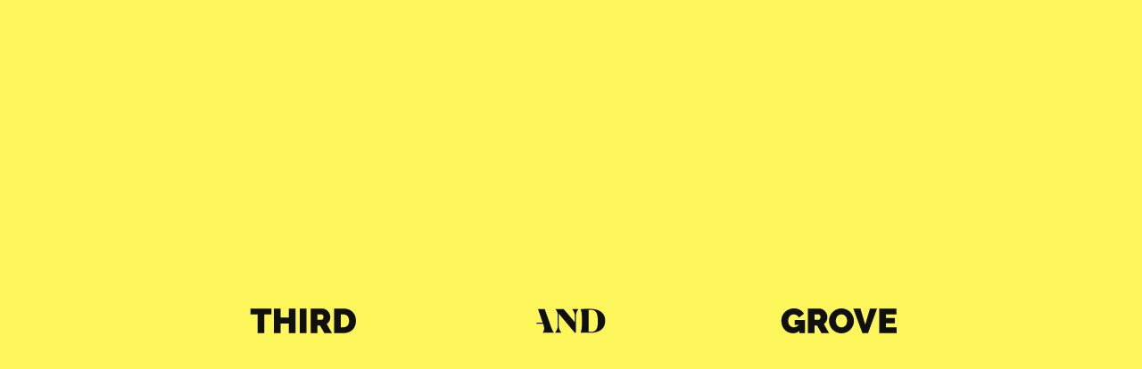

--- FILE ---
content_type: text/html; charset=utf-8
request_url: https://www.thirdandgrove.com/about/
body_size: 31511
content:
<!DOCTYPE html><html lang="en" class="__variable_0d47ad __variable_1ff8f6 relative overflow-x-hidden"><head><meta charSet="utf-8"/><meta name="viewport" content="width=device-width, initial-scale=1"/><link rel="preload" href="/_next/static/media/051346432dd27e33-s.p.woff2" as="font" crossorigin="" type="font/woff2"/><link rel="preload" href="/_next/static/media/09f9ddf436e9b05c-s.p.woff2" as="font" crossorigin="" type="font/woff2"/><link rel="preload" href="/_next/static/media/0ddfce64491feae3-s.p.woff2" as="font" crossorigin="" type="font/woff2"/><link rel="preload" href="/_next/static/media/12248d522837c3ca-s.p.woff2" as="font" crossorigin="" type="font/woff2"/><link rel="preload" href="/_next/static/media/247d0fabd52b81b9-s.p.woff2" as="font" crossorigin="" type="font/woff2"/><link rel="preload" href="/_next/static/media/273dcbef59617cfe-s.p.woff2" as="font" crossorigin="" type="font/woff2"/><link rel="preload" href="/_next/static/media/313d5bddf6fe29a5-s.p.woff2" as="font" crossorigin="" type="font/woff2"/><link rel="preload" href="/_next/static/media/3db99b5a33929d75-s.p.woff2" as="font" crossorigin="" type="font/woff2"/><link rel="preload" href="/_next/static/media/4e04ba7e86f37187-s.p.woff2" as="font" crossorigin="" type="font/woff2"/><link rel="preload" href="/_next/static/media/53c96550d9414880-s.p.woff2" as="font" crossorigin="" type="font/woff2"/><link rel="preload" href="/_next/static/media/58793d8add71e893-s.p.woff2" as="font" crossorigin="" type="font/woff2"/><link rel="preload" href="/_next/static/media/6b1d7631910c6d6e-s.p.woff2" as="font" crossorigin="" type="font/woff2"/><link rel="preload" href="/_next/static/media/6e2b7050ce8c85f2-s.p.woff2" as="font" crossorigin="" type="font/woff2"/><link rel="preload" href="/_next/static/media/75d9ae0713bf6e0f-s.p.woff2" as="font" crossorigin="" type="font/woff2"/><link rel="preload" href="/_next/static/media/840043e73b6eccea-s.p.woff2" as="font" crossorigin="" type="font/woff2"/><link rel="preload" href="/_next/static/media/8a25fae0113b7e35-s.p.woff2" as="font" crossorigin="" type="font/woff2"/><link rel="preload" href="/_next/static/media/8fd43604b1ebc8ab-s.p.woff2" as="font" crossorigin="" type="font/woff2"/><link rel="preload" href="/_next/static/media/92c1711a6bb53f0f-s.p.woff2" as="font" crossorigin="" type="font/woff2"/><link rel="preload" href="/_next/static/media/939877e1af4a77be-s.p.woff2" as="font" crossorigin="" type="font/woff2"/><link rel="preload" href="/_next/static/media/939fe6a0513def93-s.p.woff2" as="font" crossorigin="" type="font/woff2"/><link rel="preload" href="/_next/static/media/989e29690e9abe4f-s.p.woff2" as="font" crossorigin="" type="font/woff2"/><link rel="preload" href="/_next/static/media/9c9132f5a3218bab-s.p.woff2" as="font" crossorigin="" type="font/woff2"/><link rel="preload" href="/_next/static/media/c3d206c622db12df-s.p.woff2" as="font" crossorigin="" type="font/woff2"/><link rel="preload" href="/_next/static/media/c9e92d34b962fb37-s.p.woff2" as="font" crossorigin="" type="font/woff2"/><link rel="preload" href="/_next/static/media/ca79ea9fe1bc6d79-s.p.woff2" as="font" crossorigin="" type="font/woff2"/><link rel="preload" href="/_next/static/media/ccaa8acf3fa8e838-s.p.woff2" as="font" crossorigin="" type="font/woff2"/><link rel="preload" href="/_next/static/media/dac63729c5e9c719-s.p.woff2" as="font" crossorigin="" type="font/woff2"/><link rel="preload" href="/_next/static/media/eaa489633ba6d18d-s.p.woff2" as="font" crossorigin="" type="font/woff2"/><link rel="preload" as="image" imageSrcSet="/_next/image/?url=https%3A%2F%2Fcms.thirdandgrove.com%2Fsites%2Fdefault%2Ffiles%2F2024-08%2FaboutTAG_hero.png&amp;w=1920&amp;q=75 1x, /_next/image/?url=https%3A%2F%2Fcms.thirdandgrove.com%2Fsites%2Fdefault%2Ffiles%2F2024-08%2FaboutTAG_hero.png&amp;w=3840&amp;q=75 2x" fetchPriority="high"/><link rel="stylesheet" href="/_next/static/css/9c25e64d99ecf58d.css" crossorigin="" data-precedence="next"/><link rel="stylesheet" href="/_next/static/css/a73affba6dd454ca.css" crossorigin="" data-precedence="next"/><link rel="preload" as="script" fetchPriority="low" href="/_next/static/chunks/webpack-fe8ecd825c213c63.js" crossorigin=""/><script src="/_next/static/chunks/fd9d1056-bfe78920f65ec206.js" async="" crossorigin=""></script><script src="/_next/static/chunks/69-77bfa97053e24c19.js" async="" crossorigin=""></script><script src="/_next/static/chunks/main-app-41710e087e09ae71.js" async="" crossorigin=""></script><script src="/_next/static/chunks/c15bf2b0-5a153c1108ef17fa.js" async=""></script><script src="/_next/static/chunks/821-def75b68c2b83166.js" async=""></script><script src="/_next/static/chunks/866-30d3a205557d3acc.js" async=""></script><script src="/_next/static/chunks/968-a46078c741973fc0.js" async=""></script><script src="/_next/static/chunks/941-9707231283cebb64.js" async=""></script><script src="/_next/static/chunks/837-2ad39d44dcdb62d5.js" async=""></script><script src="/_next/static/chunks/605-1ed7e649e1b557b3.js" async=""></script><script src="/_next/static/chunks/896-452fb7556c5f5c96.js" async=""></script><script src="/_next/static/chunks/app/layout-cc04da46e889dd84.js" async=""></script><script src="/_next/static/chunks/app/page-960547d221859e4d.js" async=""></script><script src="/_next/static/chunks/app/template-8bb4953e2d9bf24e.js" async=""></script><title>About Us  | Third and Grove</title><meta name="robots" content="index, follow"/><meta name="googlebot" content="index, follow"/><meta property="og:title" content="About Us"/><meta property="og:site_name" content="Third And Grove CMS"/><meta property="og:image" content="https://cms.thirdandgrove.com/sites/default/files/2024-08/aboutTAG_hero.png"/><meta property="og:type" content="website"/><meta name="twitter:card" content="summary_large_image"/><meta name="twitter:title" content="About Us"/><meta name="twitter:image" content="https://cms.thirdandgrove.com/sites/default/files/2024-08/aboutTAG_hero.png"/><link rel="icon" href="/icon.png?226ca460b865581d" type="image/png" sizes="32x32"/><link rel="apple-touch-icon" href="/apple-icon1.png?701eb5535dc1982d" type="image/png" sizes="48x48"/><link rel="apple-touch-icon" href="/apple-icon2.png?42bfe7fc0f7d43e7" type="image/png" sizes="72x72"/><link rel="apple-touch-icon" href="/apple-icon3.png?485cbdf25b856565" type="image/png" sizes="96x96"/><link rel="apple-touch-icon" href="/apple-icon4.png?5c2ebb3746730426" type="image/png" sizes="144x144"/><link rel="apple-touch-icon" href="/apple-icon5.png?13b81aa57a370c63" type="image/png" sizes="192x192"/><link rel="apple-touch-icon" href="/apple-icon6.png?e42d69debd1a0fdb" type="image/png" sizes="256x256"/><link rel="apple-touch-icon" href="/apple-icon7.png?43aa376f5df4aa60" type="image/png" sizes="384x384"/><link rel="apple-touch-icon" href="/apple-icon8.png?4f41717a7bbde722" type="image/png" sizes="512x512"/><meta name="next-size-adjust"/><script>(self.__next_s=self.__next_s||[]).push([0,{"children":"\n(function(w,d,s,l,i){w[l]=w[l]||[];w[l].push({'gtm.start':\nnew Date().getTime(),event:'gtm.js'});var f=d.getElementsByTagName(s)[0],\nj=d.createElement(s),dl=l!='dataLayer'?'&l='+l:'';j.async=true;j.src=\n'https://www.googletagmanager.com/gtm.js?id='+i+dl;f.parentNode.insertBefore(j,f);\n})(window,document,'script','dataLayer','GTM-MKBKRBC');\n","id":"google-analytics"}])</script><script src="/_next/static/chunks/polyfills-c67a75d1b6f99dc8.js" crossorigin="" noModule=""></script></head><body class="group/body relative overflow-x-hidden"><noscript><iframe src="https://www.googletagmanager.com/ns.html?id=GTM-MKBKRBC" height="0" width="0" style="display:none;visibility:hidden"></iframe></noscript><a class="absolute left-[-9999px] top-0 z-[999] m-6 rounded-3xl bg-queso-900 px-4 py-3 text-t5 focus:left-0" href="#main-content" id="skip-to-main-content">Skip to main content</a><div class="fixed top-0 z-50 flex h-[100vh] w-[100vw] items-center justify-center bg-queso-900 hidden"><div class="logo flex"><span><svg xmlns="http://www.w3.org/2000/svg" width="auto" height="34" fill="none" viewBox="0 0 144 34" class="h-5 xs:h-7 lg:h-[34px]"><path fill="#101010" d="M0 8.245h9.659v25.443h9.188V8.245h9.606V.235H0zM52.201 33.688h9.188V.236H52.2v12.342H40.985V.236h-9.181v33.452h9.18v-13.1h11.217zM76.329.236H67.14v33.452h9.188zM91.262 23.414h3.442l5.89 10.274h10.366l-7.068-12.296c1.512-1.066 2.683-2.44 3.534-4.122.85-1.682 1.269-3.495 1.269-5.445q.002-2.12-.85-4.22a12.3 12.3 0 0 0-2.337-3.724 11.7 11.7 0 0 0-3.553-2.638C100.574.57 99.063.23 97.433.23H82.074v33.453h9.188V23.408zm0-15.169h5.563c.562 0 1.132.308 1.694.917.563.615.845 1.498.845 2.663s-.243 2.009-.727 2.637q-.734.942-1.577.943H91.27v-7.16zM133.667 32.484q3.11-1.198 5.327-3.39c1.479-1.459 2.617-3.22 3.416-5.274.798-2.055 1.204-4.358 1.204-6.904q.001-3.435-1.086-6.478-1.079-3.043-3.207-5.301c-1.413-1.505-3.174-2.703-5.274-3.58-2.108-.876-4.542-1.321-7.303-1.321h-12.866v33.452h12.866q3.82.002 6.923-1.204M123.066 8.245h3.678c1.164 0 2.211.21 3.154.635a6.7 6.7 0 0 1 2.375 1.767c.648.753 1.139 1.662 1.486 2.735q.518 1.6.517 3.534c0 1.29-.164 2.421-.498 3.488-.327 1.067-.818 1.996-1.459 2.781a6.7 6.7 0 0 1-2.382 1.84q-1.411.659-3.207.66h-3.677V8.252z"></path></svg></span><span><svg xmlns="http://www.w3.org/2000/svg" width="auto" height="34" fill="none" viewBox="0 0 95 34" class="h-5 xs:h-7 lg:h-[34px]"><path fill="#101010" d="M10.342 23.473c1.368 4.11.576 7.16-1.414 9.633v.091h15.424v-.091c-1.59-2.075-3.003-5.3-4.2-8.527L11.754.851H2.607l6.348 18.48H.905L.526 21h8.98zM49.135.936c2.427 3.35 3.573 5.34 3.573 10.012l.045 8.03L37.533.843h-11.25v.092c2.12 2.912 3.135 4.587 3.135 8.605v13.592c0 4.633-1.106 6.662-3.573 9.927v.092h8.513v-.092c-2.336-3.265-3.527-5.47-3.527-9.881l-.13-16.197 22.02 26.3 1.413-.176V10.824c0-4.503 1.145-6.485 3.488-9.882V.851h-8.474v.091zM73.969.641c-5.948 0-9.306.177-13.487.177V.91c1.19 3.448 1.806 5.176 1.806 9.953v12.296c0 4.731-.615 6.59-1.806 9.953v.092h13.487c12.741 0 20.103-5.883 20.103-16.32S86.311.647 73.969.647zm.4 31.32c-.354 0-1.454-.131-2.736-.354V2.238c1.1-.222 1.852-.353 2.336-.353 7.892-.131 10.051 5.13 10.051 15.614 0 9.155-1.629 14.684-9.652 14.462"></path></svg></span><span><svg xmlns="http://www.w3.org/2000/svg" width="auto" height="34" fill="none" viewBox="0 0 158 34" class="h-5 xs:h-7 lg:h-[34px]"><path fill="#101010" d="M19.294 22.465h5.798q-3.062 3.3-7.067 3.299c-1.165 0-2.212-.21-3.155-.635a7 7 0 0 1-2.427-1.793c-.675-.766-1.204-1.689-1.577-2.755-.38-1.067-.57-2.264-.57-3.58 0-1.315.19-2.473.57-3.56.379-1.086.896-2.015 1.557-2.8a7.1 7.1 0 0 1 2.356-1.84q1.366-.659 3.017-.66c1.478 0 2.872.399 4.194 1.204 1.316.798 2.31 1.858 2.965 3.18l6.832-5.228a11.6 11.6 0 0 0-2.31-3.037 15.2 15.2 0 0 0-3.18-2.31A15.5 15.5 0 0 0 22.454.49 18.7 18.7 0 0 0 18.123 0q-3.631 0-6.76 1.296c-2.088.864-3.907 2.041-5.445 3.533a16.3 16.3 0 0 0-3.625 5.281C1.416 12.14.97 14.325.97 16.68c0 2.736.438 5.17 1.322 7.304.877 2.14 2.055 3.94 3.534 5.418a14.9 14.9 0 0 0 5.182 3.37 16.9 16.9 0 0 0 6.217 1.152q4.663-.002 8.246-3.017v2.781h7.584V15.876H19.294v6.596zM62.393 17.263q1.276-2.522 1.276-5.445.001-2.12-.851-4.22a12.4 12.4 0 0 0-2.33-3.724c-.988-1.086-2.172-1.963-3.56-2.637C55.548.563 54.036.222 52.407.222h-15.36v33.453h9.189V23.401h3.442l5.89 10.274h10.365L58.865 21.38a11.1 11.1 0 0 0 3.534-4.123zm-8.789-2.8q-.734.941-1.577.942h-5.798v-7.16h5.562c.563 0 1.133.308 1.695.917.563.615.851 1.498.851 2.663s-.242 2.009-.733 2.637M95.178 5.366c-1.479-1.603-3.252-2.886-5.327-3.86C87.777.53 85.467.045 82.928.045c-2.54 0-4.764.464-6.852 1.387-2.087.93-3.894 2.166-5.418 3.724a16.8 16.8 0 0 0-3.554 5.392 16.4 16.4 0 0 0-1.276 6.36c0 2.2.406 4.274 1.224 6.316a17.4 17.4 0 0 0 3.442 5.444c1.479 1.584 3.252 2.866 5.327 3.842q3.113 1.46 6.923 1.459c2.54 0 4.764-.471 6.858-1.414q3.134-1.415 5.393-3.743a17.3 17.3 0 0 0 3.533-5.372 16.2 16.2 0 0 0 1.27-6.335c0-2.199-.4-4.227-1.198-6.27a17.3 17.3 0 0 0-3.415-5.463zm-5.163 14.796c-.301 1.067-.753 2.022-1.368 2.853-.609.831-1.407 1.505-2.382 2.029q-1.462.777-3.436.779c-1.315 0-2.46-.25-3.415-.753a7.2 7.2 0 0 1-2.383-1.983 8.6 8.6 0 0 1-1.413-2.8 11.4 11.4 0 0 1-.471-3.273c0-1.125.15-2.172.445-3.226a8.4 8.4 0 0 1 1.387-2.827 7 7 0 0 1 2.382-2.002q1.434-.755 3.416-.753c1.322 0 2.408.242 3.37.733a7.2 7.2 0 0 1 2.402 1.93q.96 1.2 1.44 2.782.47 1.58.47 3.278c0 1.132-.15 2.18-.45 3.253zM115.17 22.138 108.619.23h-9.704l12.44 33.453h7.636L131.287.229h-9.658zM143.348 20.391H155.5v-7.44h-12.152V8.239h14.227V.229H134.16v33.453H158v-8.01h-14.652z"></path></svg></span></div></div><div class="transition-opacity opacity-[0.0001]"><nav aria-label="Site Main" id="main-navigation" class="pointer-events-none left-0 right-0 z-10 text-charcoal-900 md:h-[102px] md:bg-white [&amp;.scrolled]:fixed [&amp;.scrolled]:h-full [&amp;.scrolled]:md:h-[102px] absolute h-[100svh] top-0"><div class="responsive-container pointer-events-auto flex h-[102px] items-center justify-between bg-white md:h-[100%] md:bg-none"><a aria-label="Third and Grove Homepage" id="homepage-link" class="md:flex" href="/"><svg xmlns="http://www.w3.org/2000/svg" height="108" fill="none" viewBox="0 0 267 108" class="h-9 md:w-11 xm:w-auto"><path fill="#101010" d="M160.081 78.869 132.45.74h-30.1L123.236 61.6H96.744l-1.249 5.484h29.538l2.765 8.148c4.508 13.529 1.894 23.571-4.652 31.719v.288h50.753v-.288c-5.235-6.837-9.887-17.456-13.818-28.081M89.663 25.988H59.378v81.257H30.43V25.987H0V.741h89.663zM242.876 98.397q-11.395 9.605-26.238 9.603c-6.895 0-13.496-1.222-19.795-3.672q-9.446-3.676-16.494-10.729c-4.7-4.702-8.446-10.447-11.246-17.25q-4.199-10.203-4.199-23.248 0-11.253 4.199-20.929 4.2-9.68 11.548-16.796c4.899-4.75 10.669-8.498 17.318-11.25Q207.939-.003 219.486 0q7.194-.002 13.791 1.572 6.598 1.576 12.22 4.647c3.746 2.052 7.122 4.503 10.12 7.351a37.3 37.3 0 0 1 7.349 9.679L241.222 39.9c-2.099-4.2-5.249-7.578-9.448-10.125-4.199-2.553-8.645-3.823-13.345-3.823q-5.247 0-9.599 2.1t-7.499 5.849c-2.1 2.498-3.747 5.477-4.947 8.923q-1.8 5.18-1.798 11.326c0 4.098.597 8.004 1.798 11.401 1.2 3.398 2.875 6.329 5.022 8.773a22.4 22.4 0 0 0 7.719 5.704q4.498 2.027 10.045 2.025c8.494 0 15.994-3.501 22.491-10.502h-18.443V50.554H267v56.698h-24.138v-8.848z"></path></svg><svg xmlns="http://www.w3.org/2000/svg" xmlns:xlink="http://www.w3.org/1999/xlink" width="112" height="38" fill="none" viewBox="0 0 112 38" class="ml-4 hidden border-l-[1px] border-paper-600 pl-4 md:block md:w-20 xm:w-auto"><rect width="36" height="37.714" y="0.143" fill="#000" rx="4"></rect><path fill="url(#shopify-platinum-partner_svg__a)" d="M6 6.143h24v25.714H6z"></path><path fill="#000" d="M48.322 6.638c-1.062-.207-1.953-.756-1.953-1.89 0-1.314 1.395-1.89 2.601-1.89 1.35 0 2.502.792 2.565 2.043h-1.242c-.099-.765-.765-1.017-1.377-1.017-.594 0-1.26.225-1.26.81 0 .459.387.711.909.81l.855.153c1.062.189 2.232.612 2.232 1.962 0 1.341-1.332 1.998-2.646 1.998-1.602 0-2.664-.864-2.781-2.268h1.242c.144.954.81 1.242 1.584 1.242.576 0 1.305-.207 1.305-.909 0-.558-.513-.765-1.206-.891zm10.344-3.663V9.5H57.38V6.683h-2.925V9.5h-1.287V2.975h1.287v2.664h2.925V2.975zm4.826 6.642c-1.944 0-3.195-1.359-3.195-3.384s1.251-3.375 3.195-3.375 3.195 1.35 3.195 3.375-1.25 3.384-3.195 3.384m0-1.026c1.017 0 1.863-.828 1.863-2.358s-.846-2.349-1.863-2.349-1.863.819-1.863 2.349.846 2.358 1.863 2.358m7.058-5.616c1.341 0 2.871.189 2.871 2.16 0 1.665-1.332 2.07-2.835 2.07h-.98V9.5h-1.288V2.975zm-.945 1.008v2.223h1.062c.801 0 1.431-.198 1.431-1.062 0-1.071-.819-1.161-1.52-1.161zM76.073 9.5h-1.287V2.975h1.287zm1.894-6.525h4.752v1.044h-3.465v1.62h3.276v1.044h-3.276V9.5h-1.287zm6.874 0 1.521 2.727 1.548-2.727h1.467L86.974 6.98V9.5h-1.287V6.962l-2.349-3.987zm-36.024 13c1.341 0 2.871.189 2.871 2.16 0 1.665-1.332 2.07-2.835 2.07h-.981V22.5h-1.287v-6.525zm-.945 1.008v2.223h1.062c.801 0 1.431-.198 1.431-1.062 0-1.071-.819-1.161-1.521-1.161zm6.468 4.473h3.177V22.5h-4.464v-6.525h1.287zm6.41-5.481h1.297l2.439 6.525H63.09l-.46-1.323h-2.537l-.46 1.323h-1.313zm-.287 4.149h1.8l-.9-2.574zm5.895-3.105H64.35v-1.044h5.31v1.044h-2.016V22.5h-1.287zm5.936 5.481h-1.287v-6.525h1.287zm5.719 0-2.61-4.977V22.5h-1.215v-6.525h1.674l2.61 4.977v-4.977h1.215V22.5zm4.754-6.525v3.771c0 1.152.234 1.845 1.422 1.845s1.404-.693 1.404-1.845v-3.771h1.287v3.762c0 2.151-.783 2.88-2.691 2.88s-2.71-.729-2.71-2.88v-3.762zm8.712 6.525-1.611-4.905V22.5H88.67v-6.525h1.872l1.584 5.085 1.539-5.085h1.89V22.5h-1.197v-4.905L92.757 22.5zm-42.662 6.475c1.341 0 2.871.189 2.871 2.16 0 1.665-1.332 2.07-2.835 2.07h-.981V35.5h-1.287v-6.525zm-.945 1.008v2.223h1.062c.801 0 1.431-.198 1.431-1.062 0-1.071-.819-1.161-1.521-1.161zm6.35-1.008h1.295l2.44 6.525H56.56l-.459-1.323h-2.538l-.459 1.323h-1.314zm-.289 4.149h1.8l-.9-2.574zm7.98-.18h-1.369V35.5h-1.287v-6.525H61.4c2.151 0 2.97.612 2.97 1.98 0 .747-.369 1.377-1.179 1.719l1.45 2.826h-1.432zm-1.369-2.961v1.962h1.062c1 0 1.44-.342 1.44-.981 0-.756-.63-.981-1.503-.981zm6.763.036H65.3v-1.044h5.31v1.044h-2.016V35.5h-1.287zM75.78 35.5l-2.61-4.977V35.5h-1.215v-6.525h1.674l2.61 4.977v-4.977h1.215V35.5zm3.566-6.525H84.1v1.044h-3.465v1.62h3.276v1.044h-3.276v1.773H84.1V35.5h-4.752zm8.93 3.969h-1.368V35.5h-1.287v-6.525h2.142c2.15 0 2.97.612 2.97 1.98 0 .747-.37 1.377-1.18 1.719l1.45 2.826h-1.431zm-1.368-2.961v1.962h1.062c.999 0 1.44-.342 1.44-.981 0-.756-.63-.981-1.503-.981z"></path><defs><pattern id="shopify-platinum-partner_svg__a" width="1" height="1" patternContentUnits="objectBoundingBox"><use xlink:href="#shopify-platinum-partner_svg__b" transform="scale(.00714 .00667)"></use></pattern><image xlink:href="[data-uri]" id="shopify-platinum-partner_svg__b" width="527" height="150" preserveAspectRatio="none"></image></defs></svg></a><div class="h-[100%]"><div class="absolute left-0 top-[102px] hidden w-[100%] bg-white transition-all delay-100 duration-300 md:block [&amp;.active]:delay-0" style="height:0px"></div><ul class="ml-4 hidden h-[100%] items-center gap-9 md:flex xm:ml-[78px] xm:px-16"><li><a class="nav-link pt-1 text-[20px] capitalize leading-[140%]" href="/work/">Work </a></li><li><a class="nav-link pt-1 text-[20px] capitalize leading-[140%]" href="/services/">Services</a></li><li><a class="nav-link pt-1 text-[20px] capitalize leading-[140%]" href="/insights/">Insights</a></li><li><a class="nav-link pt-1 text-[20px] capitalize leading-[140%]" href="/about/">Vibes </a></li><li><a class="nav-link pt-1 text-[20px] capitalize leading-[140%]" href="?contact=default">Contact</a></li></ul></div><div class="flex items-center gap-2 xs:gap-6"><button type="button" class="btn btn--motion btn--motion-playing" aria-label="Click to disable motion" aria-pressed="false"><p class="btn__hidden-text">Motion</p><div class="btn__circle"><div class="btn__play"><svg xmlns="http://www.w3.org/2000/svg" width="12" height="14" fill="none"><path fill="currentColor" d="M11.5 7 .25 13.495V.505z"></path></svg></div><div class="btn__pause"><svg xmlns="http://www.w3.org/2000/svg" width="10" height="14" fill="none"><path fill="currentColor" d="M9.703 13.429h-2.22a.3.3 0 0 1-.297-.298V.869c0-.164.134-.298.297-.298h2.22c.163 0 .297.134.297.298v12.262a.297.297 0 0 1-.297.298m-7.187 0H.297A.3.3 0 0 1 0 13.13V.869C0 .705.134.571.297.571h2.22c.163 0 .297.134.297.298v12.262a.297.297 0 0 1-.297.298z"></path></svg></div></div></button><div class="h-[54px] md:hidden"><button class="group relative h-[54px] w-[54px] rounded-full bg-charcoal-900" aria-label="Open mobile navigation" aria-expanded="false"><span class="hamburger-icon-fragment absolute left-[50%] top-[50%] block h-0.5 w-6 origin-center -translate-y-2 translate-x-[-50%] bg-white transition-all duration-700 group-[.active]:translate-y-[-50%] group-[.active]:rotate-45"></span><span class="hamburger-icon-fragment absolute left-[50%] top-[50%] h-0.5 w-6 translate-x-[-50%] translate-y-[-50%] bg-white transition-all duration-700 group-[.active]:translate-x-[100%] group-[.active]:opacity-0"></span><span class="hamburger-icon-fragment absolute left-[50%] top-[50%] block h-0.5 w-6 origin-center translate-x-[-50%] translate-y-1.5 bg-white transition-all duration-700 group-[.active]:translate-y-[-50%] group-[.active]:-rotate-45"></span></button></div></div></div><div class="group/mobile-nav pointer-events-auto fixed top-0 -z-10 mb-6 h-full w-full translate-y-[-100%] pt-[100px] transition-all delay-100 duration-700 ease-out-expo md:hidden [&amp;.menu-open]:translate-y-0 [&amp;.menu-open]:delay-0"><div class="h-[100%] transition-all overflow-y-auto overscroll-none invisible"><ul class="responsive-container mb-6 flex min-h-[calc(100%-24px)] flex-col gap-9 rounded-bl-3xl bg-white py-12"><li class="opacity-0 transition-opacity delay-0 group-[.menu-open]/mobile-nav:opacity-100 group-[.menu-open]/mobile-nav:delay-100"><div class="flex items-center justify-between"><a class="nav-link text-[36px] capitalize leading-[140%]" href="/work/">Work </a></div><p class="pt-2 text-[16px] leading-[150%] text-charcoal-300">Building delightful digital experiences that perform. Our work speaks for itself.</p></li><li class="opacity-0 transition-opacity delay-0 group-[.menu-open]/mobile-nav:opacity-100 group-[.menu-open]/mobile-nav:delay-100"><div class="flex items-center justify-between"><a class="nav-link text-[36px] capitalize leading-[140%]" href="/services/">Services</a></div><p class="pt-2 text-[16px] leading-[150%] text-charcoal-300"> We’re an end-to-end agency partner to bring your business vision to life.</p></li><li class="opacity-0 transition-opacity delay-0 group-[.menu-open]/mobile-nav:opacity-100 group-[.menu-open]/mobile-nav:delay-100"><div class="flex items-center justify-between"><a class="nav-link text-[36px] capitalize leading-[140%]" href="/insights/">Insights</a></div><p class="pt-2 text-[16px] leading-[150%] text-charcoal-300">Our best thinking.</p></li><li class="opacity-0 transition-opacity delay-0 group-[.menu-open]/mobile-nav:opacity-100 group-[.menu-open]/mobile-nav:delay-100"><div class="flex items-center justify-between"><a class="nav-link text-[36px] capitalize leading-[140%]" href="/about/">Vibes </a></div><p class="pt-2 text-[16px] leading-[150%] text-charcoal-300">Get to know us. Get to be us. </p></li><li class="py-3"><button class="right-0 flex h-[108px] w-[108px] items-center justify-center rounded-full bg-queso-900 md:mr-16 lg:mr-15 relative" id="get-in-touch-badge" aria-label="Get in touch with us modal" aria-expanded="false" aria-controls="get-in-touch-popout" aria-hidden="false"><svg xmlns="http://www.w3.org/2000/svg" width="92" height="92" fill="none" id="get-in-touch-text"><g fill="#101010" clip-path="url(#get-in-touch-text_svg__a)"><path d="M10.178 70.89c-.32.433-.397 1.15.18 1.919.65.866 1.801 1.057 3.065.108 1.259-.949 1.48-2.094.774-3.032-.49-.65-1.249-1.14-2.002-.573l-.113.088 1.083 1.444-1.155.866-2.147-2.852 3.328-2.506.815 1.078-.63.536c.81 0 1.497.397 2.147 1.253 1.325 1.764.938 3.75-.976 5.189-1.888 1.418-3.997 1.072-5.36-.743-1-1.326-1.134-2.899-.046-4.162l1.042 1.382zM3.487 63.67l1.388-.686 1.764 3.558 1.176-.582-1.666-3.368 1.398-.691 1.666 3.367 1.352-.67-1.764-3.559 1.398-.69 2.548 5.141-6.706 3.322-2.549-5.142zM4.41 61.87l-1.485.443-1.883-6.297 1.486-.444.686 2.306 5.685-1.697.505 1.702L3.72 59.58l.687 2.295zM7.898 51.245l-7.429.84-.196-1.753 7.429-.84zM2.363 46.562l5.153.134-.046 1.702-7.475-.196.057-2.145 5.236-2.868-5.154-.134.047-1.702 7.475.196-.057 2.146zM2.321 37.454l-1.49-.407 1.728-6.34 1.49.408-.634 2.316 5.721 1.563-.47 1.712-5.72-1.563-.63 2.306zM6.263 31.301c-2.105-1.006-2.807-3.094-1.816-5.168.99-2.063 3.059-2.831 5.164-1.826 2.104 1.006 2.8 3.105 1.816 5.168-.996 2.074-3.06 2.837-5.164 1.826m2.543-5.312c-1.434-.686-2.574-.217-3.044.773-.474.985-.124 2.172 1.31 2.858s2.575.216 3.044-.774c.47-.99.124-2.171-1.31-2.857M11.917 22.348c.877.655 1.516.815 2.254-.17.743-.99.31-1.584-.573-2.25l-3.492-2.614 1.057-1.413 3.38 2.532c1.841 1.377 2.182 2.744.783 4.61-1.34 1.79-2.64 2.085-4.617.604L7.284 21.08l1.058-1.413 3.575 2.676zM20.253 17.634c-1.723 1.573-3.766 1.428-5.38-.34-1.595-1.744-1.522-3.838.2-5.411 1.388-1.269 3.184-1.258 4.525-.175l-1.28 1.17c-.835-.624-1.686-.443-2.306.124-.778.712-.789 1.908.243 3.033 1.063 1.165 2.239 1.243 3.028.515.562-.515.965-1.33.35-2.305l1.28-1.17c.97 1.459.733 3.285-.66 4.553zM28.914 11.393l-1.506.913-1.589-2.62-2.63 1.594 1.588 2.62-1.506.912-3.88-6.395 1.507-.913 1.48 2.445 2.631-1.594-1.48-2.444 1.511-.913 3.88 6.395zM42.224 2.548c-.217-.495-.8-.918-1.754-.8-1.073.135-1.816 1.037-1.62 2.6s1.078 2.331 2.244 2.187c.81-.098 1.61-.511 1.496-1.455l-.015-.144-1.79.222-.176-1.434 3.544-.439.511 4.137-1.341.165-.155-.815c-.402.706-1.088 1.104-2.156 1.232-2.193.274-3.72-1.057-4.014-3.434C36.71 2.223 38.061.572 40.315.294c1.651-.206 3.085.459 3.632 2.037l-1.718.212zM51.809.346l-.093 1.542-3.962-.238-.077 1.305 3.75.227-.093 1.553-3.745-.227-.093 1.5 3.962.238-.093 1.552-5.726-.345.449-7.463 5.726.345zM52.892 2.032l.35-1.506 6.403 1.49-.351 1.507-2.342-.547-1.347 5.776-1.728-.402 1.347-5.776zM60.398 10.33l2.956-6.87 1.62.697-2.956 6.87zM67.228 7.865 64.54 12.27l-1.454-.887 3.9-6.385 1.83 1.119-.123 5.967 2.688-4.404 1.454.887-3.9 6.385-1.83-1.12zM75.131 12.357l1.099-1.093 4.638 4.657-1.1 1.094-1.697-1.702-4.204 4.188-1.253-1.259 4.204-4.188-1.692-1.697zM78.51 18.835c1.919-1.325 4.08-.902 5.39.99 1.306 1.883.945 4.065-.974 5.39-1.92 1.326-4.086.898-5.391-.99-1.31-1.893-.944-4.064.975-5.39m3.353 4.843c1.305-.902 1.465-2.13.841-3.027s-1.826-1.186-3.131-.279c-1.305.903-1.465 2.13-.841 3.028.624.897 1.826 1.186 3.131.278M83.493 28.196c-1.006.433-1.46.913-.97 2.043.49 1.134 1.223 1.057 2.234.619l4.003-1.733.702 1.619-3.874 1.676c-2.11.913-3.467.537-4.395-1.604-.888-2.052-.496-3.326 1.764-4.306l3.93-1.702.702 1.62-4.1 1.773zM83.437 37.769c-.506-2.275.64-3.977 2.976-4.498 2.306-.51 4.086.593 4.591 2.873.408 1.83-.495 3.389-2.104 4.007l-.377-1.691c.954-.413 1.228-1.243 1.042-2.058-.227-1.026-1.259-1.635-2.75-1.305-1.542.34-2.192 1.32-1.96 2.367.165.748.67 1.501 1.826 1.455l.377 1.691c-1.749.114-3.214-1-3.622-2.841M84.525 48.367l-.041-1.764 3.064-.072-.072-3.074-3.064.072-.042-1.763 7.475-.176.042 1.764-2.858.067.072 3.074 2.858-.067.041 1.764zM85.608 64.314c.537.057 1.197-.237 1.569-1.124.417-1 0-2.089-1.455-2.697s-2.559-.222-3.013.861c-.315.753-.356 1.65.521 2.017l.134.056.697-1.666 1.33.557-1.377 3.29L80.171 64l.521-1.248.78.273c-.414-.696-.414-1.49 0-2.48.85-2.038 2.764-2.703 4.972-1.78 2.177.913 2.94 2.909 2.069 5.003-.64 1.531-1.93 2.444-3.57 2.14l.67-1.599zM82.74 73.742l-1.295-.85 2.188-3.317-1.094-.722-2.064 3.136-1.3-.856 2.064-3.136-1.259-.83-2.187 3.316-1.3-.856 3.157-4.792 6.247 4.116zM80.728 73.84l1.135 1.052-4.478 4.807-1.135-1.052 1.636-1.759-4.339-4.038 1.207-1.3 4.339 4.039 1.63-1.749zM69.807 76.213l4.499 5.972-1.409 1.063-4.498-5.973zM68.559 83.361l-2.492-4.513 1.491-.82 3.611 6.545-1.878 1.037-5.117-3.064 2.492 4.513-1.491.82-3.611-6.545 1.877-1.036zM60.728 88.008l.402 1.496-6.35 1.702-.402-1.496 2.321-.624-1.537-5.73 1.712-.459 1.538 5.73 2.31-.619zM53.429 87.709c.196 2.32-1.249 3.987-3.544 4.177-2.28.191-3.993-1.206-4.19-3.532-.195-2.326 1.265-3.987 3.545-4.178 2.29-.19 3.992 1.207 4.189 3.533m-5.871.49c.134 1.583 1.114 2.326 2.208 2.238 1.088-.093 1.934-.99 1.805-2.573-.134-1.584-1.114-2.332-2.207-2.239-1.089.093-1.935.99-1.806 2.574M42.838 87.369c.118-1.089-.067-1.723-1.29-1.857-1.233-.14-1.522.536-1.646 1.635l-.485 4.337-1.753-.196.469-4.193c.253-2.285 1.259-3.275 3.575-3.017 2.223.248 3.136 1.222 2.863 3.672l-.474 4.255-1.755-.196zM34.543 82.572c2.228.691 3.136 2.527 2.43 4.812-.702 2.259-2.544 3.25-4.773 2.563-1.795-.557-2.692-2.11-2.434-3.811l1.656.516c-.114 1.031.474 1.681 1.269 1.929 1.005.309 2.042-.284 2.496-1.744.47-1.506-.061-2.558-1.083-2.872-.727-.227-1.635-.16-2.167.86l-1.655-.515c.768-1.573 2.46-2.295 4.266-1.733zM24.803 78.245l1.553.84-1.46 2.693 2.703 1.465 1.46-2.693 1.553.841-3.565 6.57-1.553-.84 1.362-2.512-2.703-1.465-1.362 2.512-1.553-.84z"></path></g><defs><clipPath id="get-in-touch-text_svg__a"><path fill="#fff" d="M0 0h92v92H0z"></path></clipPath></defs></svg><span class="absolute -top-0.5 left-0.5 flex size-full items-center justify-center"><svg xmlns="http://www.w3.org/2000/svg" width="32" height="34" fill="none"><path fill="#101010" stroke="#101010" stroke-width="2" d="M11.47 1q2.25 0 3.837.812 1.626.768 2.502 2.22.876 1.45.876 3.543 0 2.688-1.71 4.567-1.668 1.878-4.254 3.415l8.05 7.94a11.1 11.1 0 0 0 1.752-3.03 24.6 24.6 0 0 0 1.168-3.757h3.712a33 33 0 0 1-1.668 5.08q-1.001 2.348-2.586 4.098l6.09 6.062h-4.963l-3.63-3.586a23 23 0 0 1-2.085 1.664q-1.043.726-2.294 1.238-1.251.513-2.711.811-1.418.3-3.17.299-2.878 0-5.005-.94-2.085-.981-3.254-2.86-1.126-1.878-1.126-4.567 0-2.178.75-3.757.794-1.58 2.253-2.817t3.42-2.39a44 44 0 0 1-1.71-2.135 11.3 11.3 0 0 1-1.377-2.39 7.5 7.5 0 0 1-.542-2.86q0-2.092.917-3.586Q5.63 2.58 7.34 1.81q1.752-.81 4.13-.81ZM9.634 17.392q-1.501.897-2.586 1.836a6.9 6.9 0 0 0-1.627 2.006q-.585 1.11-.584 2.647 0 2.348 1.544 3.756 1.543 1.41 4.129 1.41 2.67 0 4.588-.897 1.92-.898 3.212-2.134zm1.71-13.318q-1.753 0-2.879.939-1.084.939-1.084 2.604a5.47 5.47 0 0 0 .793 2.86q.792 1.28 2.294 2.86 2.46-1.45 3.503-2.732a4.65 4.65 0 0 0 1.085-3.03q0-1.538-1.001-2.52-1.002-.981-2.712-.981Z"></path></svg></span></button></li></ul></div><div class="dummy-background absolute left-0 top-0 -z-10 h-[100%] w-[100%] translate-x-[100%] bg-white"></div></div></nav><div id="smooth-wrapper"><div id="smooth-content"><div class="relative"><main id="main-content" class="relative z-0 bg-background-theme pt-[102px] transition-colors"><div class="inverted-border-radius relative rounded-tl-3xl rounded-tr-3xl py-30-r md:rounded-tl-[64px] md:rounded-tr-[64px] before:absolute before:left-0 before:top-0 before:h-6 before:w-6 before:content-[&#x27;&#x27;] md:before:h-16 md:before:w-16 after:absolute after:right-0 after:top-0 after:h-6 after:w-6 after:content-[&#x27;&#x27;] md:after:h-16 md:after:w-16"><div class="absolute bottom-[100%] left-0 right-0 h-[150px] bg-white"></div><p class="responsive-container text-theme mb-6 text-t5" aria-hidden="false">Our vision </p><div class="responsive-container grid grid-cols-12"><div class="col-span-12 md:col-span-8 md:pr-16"><h1 class="text-theme text-t2" aria-hidden="false">Leaving the web better than we found it.</h1></div><div class="col-span-12 mt-9 md:col-span-4 md:mt-2"><p class="text-t6 text-theme" aria-hidden="false">We are an award-winning, industry-defining team of strategists, creatives, designers, and technologists committed to solving challenges for brands we love.</p><div class="mt-12-r flex flex-wrap gap-6 md:gap-12"><a href="https://thirdandgrove.com/careers" class="btn btn--primary btn--small btn--dark btn--icon btn--theme" aria-label="Join the team "><div class="btn__text" aria-hidden="true">Join the team </div><div class="btn__icon" aria-hidden="true"><svg xmlns="http://www.w3.org/2000/svg" height="14" fill="none" viewBox="0 0 16 14"><path fill="currentColor" d="m9.034 13.966-1.197-1.182 4.929-4.929H0v-1.71h12.766L7.836 1.23 9.035.034 16 7z"></path></svg></div></a></div></div><div class="col-span-12 mt-30-r overflow-hidden rounded-2xl md:rounded-[48px]"><img alt="" fetchPriority="high" width="1320" height="482" decoding="async" data-nimg="1" class="aspect-[4/3] h-auto w-full object-cover md:aspect-[21/9]" style="color:transparent" srcSet="/_next/image/?url=https%3A%2F%2Fcms.thirdandgrove.com%2Fsites%2Fdefault%2Ffiles%2F2024-08%2FaboutTAG_hero.png&amp;w=1920&amp;q=75 1x, /_next/image/?url=https%3A%2F%2Fcms.thirdandgrove.com%2Fsites%2Fdefault%2Ffiles%2F2024-08%2FaboutTAG_hero.png&amp;w=3840&amp;q=75 2x" src="/_next/image/?url=https%3A%2F%2Fcms.thirdandgrove.com%2Fsites%2Fdefault%2Ffiles%2F2024-08%2FaboutTAG_hero.png&amp;w=3840&amp;q=75"/></div></div><div class="absolute bottom-0 right-0 z-10 w-[100%]"><div class="responsive-container"><div class="hidden w-[200px] flex-col rounded-3xl bg-charcoal-900 p-6 md:flex"><svg xmlns="http://www.w3.org/2000/svg" width="auto" height="81" fill="none" viewBox="0 0 81 81" class="mb-12 h-20 w-20" id="recorder-icon" aria-hidden="true"><path fill="#fff" d="M0 40.5C0 18.133 18.133 0 40.5 0S81 18.133 81 40.5 62.868 81 40.5 81 0 62.868 0 40.5"></path><circle cx="40.5" cy="40.5" r="15.5" stroke="#101010" stroke-width="2"></circle><circle cx="41" cy="40.966" r="4" fill="#101010"></circle><circle cx="22" cy="60" r="3" fill="#101010"></circle></svg><p class="text-t6 mb-4 text-paper-900" aria-hidden="false">Third &amp; Groove v5</p><a href="https://open.spotify.com/playlist/5cTQgTc2LAj1U7ad8mb4qb" class="btn btn--secondary btn--small btn--light btn--icon btn--theme"><div class="btn__text">Give it a listen</div><div class="btn__icon"><svg xmlns="http://www.w3.org/2000/svg" height="14" fill="none" viewBox="0 0 16 14"><path fill="currentColor" d="m9.034 13.966-1.197-1.182 4.929-4.929H0v-1.71h12.766L7.836 1.23 9.035.034 16 7z"></path></svg></div></a></div></div></div></div><!--$--><div class="my-50-r"><div class="responsive-container mb-50-r grid-cols-12 items-center gap-4 last:mb-0 md:grid xm:gap-6"><div class="col-span-5 mb-9 overflow-hidden rounded-3xl md:mb-0 aspect-[4/5] order-0 col-start-2"><img alt="" loading="lazy" width="536" height="670" decoding="async" data-nimg="1" class="size-full object-cover" style="color:transparent" srcSet="/_next/image/?url=https%3A%2F%2Fcms.thirdandgrove.com%2Fsites%2Fdefault%2Ffiles%2F2024-08%2FaboutTAG_02.jpg&amp;w=640&amp;q=75 1x, /_next/image/?url=https%3A%2F%2Fcms.thirdandgrove.com%2Fsites%2Fdefault%2Ffiles%2F2024-08%2FaboutTAG_02.jpg&amp;w=1080&amp;q=75 2x" src="/_next/image/?url=https%3A%2F%2Fcms.thirdandgrove.com%2Fsites%2Fdefault%2Ffiles%2F2024-08%2FaboutTAG_02.jpg&amp;w=1080&amp;q=75"/></div><div class="col-span-4 order-1 col-start-8"><div class="flex flex-col"><p class="eyebrow-theme mb-6 text-t5" aria-hidden="true">About us</p><p class="sr-only">About us</p><h2 class="text-theme mb-12-r text-t3" aria-hidden="true">Committed to solving challenges for brands we love.</h2><h2 class="sr-only">Committed to solving challenges for brands we love.</h2><p class="text-t6 text-theme  mb-12-r break-words" aria-hidden="true">Third and Grove is a full-service digital agency. Our vision is to use technology and design to make the web worth browsing. TAG team members strive to embody our core values, leading with empathy and practicing accountability, excellence, integrity and curiosity in everything we do. We’re fully remote, with an office in Boston, MA.</p><p class="sr-only">Third and Grove is a full-service digital agency. Our vision is to use technology and design to make the web worth browsing. TAG team members strive to embody our core values, leading with empathy and practicing accountability, excellence, integrity and curiosity in everything we do. We’re fully remote, with an office in Boston, MA.</p></div></div></div></div><!--/$--><!--$--><section class="my-50-r pt-0 pt-0"><div class="responsive-container mb-30-r"><p class="mb-6 text-t5 text-fire-sauce-900" aria-hidden="true">Our core values</p><p class="sr-only">Our core values</p><div class="grid grid-cols-12 gap-6-r"><h2 class="text-theme col-span-12 text-t2 md:col-span-8" aria-hidden="true">Our values — Defined by integrity, adventure, and achievement since 2013.</h2><h2 class="sr-only">Our values — Defined by integrity, adventure, and achievement since 2013.</h2></div></div><div class="responsive-container mb-30-r flex grid-cols-12 flex-col gap-16 last:mb-0 md:grid md:gap-0"><div class="col-span-5"><div class="grid-cols-5 gap-6 md:grid"><div class="col-span-4 col-start-2 flex flex-col gap-12-r"><img alt="" loading="lazy" width="312" height="312" decoding="async" data-nimg="1" class="aspect-square object-cover" style="color:transparent" src="https://cms.thirdandgrove.com/sites/default/files/2024-08/TAG-Heart.svg"/><h3 class="text-theme relative text-t3" aria-hidden="true"><span class="text-paragraph absolute -left-10 top-1 hidden md:inline">01</span>Start with Heart</h3><h3 class="sr-only"><span class="text-paragraph absolute -left-10 top-1 hidden md:inline">01</span>Start with Heart</h3><p class="text-t6 text-theme" aria-hidden="true">Our people are at the center of everything we do. Give the support, empathy, and energy to your teammates and clients that you expect in return.</p><p class="sr-only">Our people are at the center of everything we do. Give the support, empathy, and energy to your teammates and clients that you expect in return.</p></div></div></div><div class="col-span-5 col-start-7"><div class="grid-cols-5 gap-6 md:grid md:mt-50"><div class="col-span-4 col-start-2 flex flex-col gap-12-r"><img alt="" loading="lazy" width="312" height="312" decoding="async" data-nimg="1" class="aspect-square object-cover" style="color:transparent" src="https://cms.thirdandgrove.com/sites/default/files/2024-08/TAG-OwnIt.svg"/><h3 class="text-theme relative text-t3" aria-hidden="true"><span class="text-paragraph absolute -left-10 top-1 hidden md:inline">02</span>Own It</h3><h3 class="sr-only"><span class="text-paragraph absolute -left-10 top-1 hidden md:inline">02</span>Own It</h3><p class="text-t6 text-theme" aria-hidden="true">We take pride in what we put forth and hold ourselves accountable for outcomes both good and bad. We are each responsible for our words, actions, and results.</p><p class="sr-only">We take pride in what we put forth and hold ourselves accountable for outcomes both good and bad. We are each responsible for our words, actions, and results.</p></div></div></div></div><div class="responsive-container mb-30-r flex grid-cols-12 flex-col gap-16 last:mb-0 md:grid md:gap-0"><div class="col-span-5"><div class="grid-cols-5 gap-6 md:grid"><div class="col-span-4 col-start-2 flex flex-col gap-12-r"><img alt="" loading="lazy" width="312" height="312" decoding="async" data-nimg="1" class="aspect-square object-cover" style="color:transparent" src="https://cms.thirdandgrove.com/sites/default/files/2024-08/TAG-StayCurious.svg"/><h3 class="text-theme relative text-t3" aria-hidden="true"><span class="text-paragraph absolute -left-10 top-1 hidden md:inline">03</span>Stay Curious</h3><h3 class="sr-only"><span class="text-paragraph absolute -left-10 top-1 hidden md:inline">03</span>Stay Curious</h3><p class="text-t6 text-theme" aria-hidden="true">Our team knows we don’t know everything. We let our egos take a backseat to our desire for learning and advancing each day.</p><p class="sr-only">Our team knows we don’t know everything. We let our egos take a backseat to our desire for learning and advancing each day.</p></div></div></div><div class="col-span-5 col-start-7"><div class="grid-cols-5 gap-6 md:grid md:mt-50"><div class="col-span-4 col-start-2 flex flex-col gap-12-r"><img alt="" loading="lazy" width="312" height="312" decoding="async" data-nimg="1" class="aspect-square object-cover" style="color:transparent" src="https://cms.thirdandgrove.com/sites/default/files/2024-08/TAG-Good.svg"/><h3 class="text-theme relative text-t3" aria-hidden="true"><span class="text-paragraph absolute -left-10 top-1 hidden md:inline">04</span>Do the Right Thing</h3><h3 class="sr-only"><span class="text-paragraph absolute -left-10 top-1 hidden md:inline">04</span>Do the Right Thing</h3><p class="text-t6 text-theme" aria-hidden="true">What we do when nobody is watching matters. While the right path may not be the easiest, we must act with integrity in all situations.</p><p class="sr-only">What we do when nobody is watching matters. While the right path may not be the easiest, we must act with integrity in all situations.</p></div></div></div></div><div class="responsive-container mb-30-r flex grid-cols-12 flex-col gap-16 last:mb-0 md:grid md:gap-0"><div class="col-span-5"><div class="grid-cols-5 gap-6 md:grid"><div class="col-span-4 col-start-2 flex flex-col gap-12-r"><img alt="" loading="lazy" width="312" height="312" decoding="async" data-nimg="1" class="aspect-square object-cover" style="color:transparent" src="https://cms.thirdandgrove.com/sites/default/files/2024-08/TAG-DefyMediocrity.svg"/><h3 class="text-theme relative text-t3" aria-hidden="true"><span class="text-paragraph absolute -left-10 top-1 hidden md:inline">05</span>Defy Mediocrity</h3><h3 class="sr-only"><span class="text-paragraph absolute -left-10 top-1 hidden md:inline">05</span>Defy Mediocrity</h3><p class="text-t6 text-theme" aria-hidden="true">Complacency kills. We aim for excellence and build upon each challenge with increased dedication to improving our craft.</p><p class="sr-only">Complacency kills. We aim for excellence and build upon each challenge with increased dedication to improving our craft.</p></div></div></div></div></section><!--/$--><!--$--><section class="my-50-r"><div class="responsive-container mb-30-r"><div class="flex flex-col items-center justify-center"><p class="eyebrow-theme mb-6 font-sans text-t5" aria-hidden="true">We work with the best</p><p class="sr-only">We work with the best</p><div class="grid grid-cols-12"><p class="text-theme col-span-12 text-center text-t3 md:col-span-10 md:col-start-2 lg:col-span-8 lg:col-start-3" aria-hidden="true">Hi. We’re Third and Grove. Some days, our shared values are the only thing we have in common. And that’s the way we like it.</p><p class="sr-only">Hi. We’re Third and Grove. Some days, our shared values are the only thing we have in common. And that’s the way we like it.</p></div></div></div><div class="flex flex-col gap-4 overflow-hidden md:gap-12"><div class="relative flex flex-row items-center gap-9"><div class="flex shrink-0 items-center text-t2" aria-hidden="false"><img alt="" loading="lazy" width="80" height="80" decoding="async" data-nimg="1" class="h-16 w-16 rounded-full object-cover md:h-20 md:w-20 mr-3" style="color:transparent" srcSet="/_next/image/?url=https%3A%2F%2Fcms.thirdandgrove.com%2Fsites%2Fdefault%2Ffiles%2F2024-08%2FJustin.png&amp;w=96&amp;q=75 1x, /_next/image/?url=https%3A%2F%2Fcms.thirdandgrove.com%2Fsites%2Fdefault%2Ffiles%2F2024-08%2FJustin.png&amp;w=256&amp;q=75 2x" src="/_next/image/?url=https%3A%2F%2Fcms.thirdandgrove.com%2Fsites%2Fdefault%2Ffiles%2F2024-08%2FJustin.png&amp;w=256&amp;q=75"/><p class="text-theme shrink-0 text-t2 mr-6" aria-hidden="false">Justin</p><svg xmlns="http://www.w3.org/2000/svg" height="14" fill="none" viewBox="0 0 16 14" aria-hidden="true" class="text-theme h-[30px] md:h-[52px]"><path fill="currentColor" d="m9.034 13.966-1.197-1.182 4.929-4.929H0v-1.71h12.766L7.836 1.23 9.035.034 16 7z"></path></svg></div><div class="flex shrink-0 items-center text-t2" aria-hidden="false"><img alt="" loading="lazy" width="80" height="80" decoding="async" data-nimg="1" class="h-16 w-16 rounded-full object-cover md:h-20 md:w-20 mr-3" style="color:transparent" srcSet="/_next/image/?url=https%3A%2F%2Fcms.thirdandgrove.com%2Fsites%2Fdefault%2Ffiles%2F2024-08%2FChristina.png&amp;w=96&amp;q=75 1x, /_next/image/?url=https%3A%2F%2Fcms.thirdandgrove.com%2Fsites%2Fdefault%2Ffiles%2F2024-08%2FChristina.png&amp;w=256&amp;q=75 2x" src="/_next/image/?url=https%3A%2F%2Fcms.thirdandgrove.com%2Fsites%2Fdefault%2Ffiles%2F2024-08%2FChristina.png&amp;w=256&amp;q=75"/><p class="text-theme shrink-0 text-t2 mr-6" aria-hidden="false">Christina</p><svg xmlns="http://www.w3.org/2000/svg" height="14" fill="none" viewBox="0 0 16 14" aria-hidden="true" class="text-theme h-[30px] md:h-[52px]"><path fill="currentColor" d="m9.034 13.966-1.197-1.182 4.929-4.929H0v-1.71h12.766L7.836 1.23 9.035.034 16 7z"></path></svg></div><div class="flex shrink-0 items-center text-t2" aria-hidden="false"><img alt="" loading="lazy" width="80" height="80" decoding="async" data-nimg="1" class="h-16 w-16 rounded-full object-cover md:h-20 md:w-20 mr-3" style="color:transparent" srcSet="/_next/image/?url=https%3A%2F%2Fcms.thirdandgrove.com%2Fsites%2Fdefault%2Ffiles%2F2024-08%2FJen.png&amp;w=96&amp;q=75 1x, /_next/image/?url=https%3A%2F%2Fcms.thirdandgrove.com%2Fsites%2Fdefault%2Ffiles%2F2024-08%2FJen.png&amp;w=256&amp;q=75 2x" src="/_next/image/?url=https%3A%2F%2Fcms.thirdandgrove.com%2Fsites%2Fdefault%2Ffiles%2F2024-08%2FJen.png&amp;w=256&amp;q=75"/><p class="text-theme shrink-0 text-t2 mr-6" aria-hidden="false">Jen</p><svg xmlns="http://www.w3.org/2000/svg" height="14" fill="none" viewBox="0 0 16 14" aria-hidden="true" class="text-theme h-[30px] md:h-[52px]"><path fill="currentColor" d="m9.034 13.966-1.197-1.182 4.929-4.929H0v-1.71h12.766L7.836 1.23 9.035.034 16 7z"></path></svg></div><div class="flex shrink-0 items-center text-t2" aria-hidden="false"><img alt="" loading="lazy" width="80" height="80" decoding="async" data-nimg="1" class="h-16 w-16 rounded-full object-cover md:h-20 md:w-20 mr-3" style="color:transparent" srcSet="/_next/image/?url=https%3A%2F%2Fcms.thirdandgrove.com%2Fsites%2Fdefault%2Ffiles%2F2024-08%2FAmy.png&amp;w=96&amp;q=75 1x, /_next/image/?url=https%3A%2F%2Fcms.thirdandgrove.com%2Fsites%2Fdefault%2Ffiles%2F2024-08%2FAmy.png&amp;w=256&amp;q=75 2x" src="/_next/image/?url=https%3A%2F%2Fcms.thirdandgrove.com%2Fsites%2Fdefault%2Ffiles%2F2024-08%2FAmy.png&amp;w=256&amp;q=75"/><p class="text-theme shrink-0 text-t2 mr-6" aria-hidden="false">Amy</p><svg xmlns="http://www.w3.org/2000/svg" height="14" fill="none" viewBox="0 0 16 14" aria-hidden="true" class="text-theme h-[30px] md:h-[52px]"><path fill="currentColor" d="m9.034 13.966-1.197-1.182 4.929-4.929H0v-1.71h12.766L7.836 1.23 9.035.034 16 7z"></path></svg></div><div class="flex shrink-0 items-center text-t2" aria-hidden="false"><img alt="" loading="lazy" width="80" height="80" decoding="async" data-nimg="1" class="h-16 w-16 rounded-full object-cover md:h-20 md:w-20 mr-3" style="color:transparent" srcSet="/_next/image/?url=https%3A%2F%2Fcms.thirdandgrove.com%2Fsites%2Fdefault%2Ffiles%2F2024-08%2FBrent.png&amp;w=96&amp;q=75 1x, /_next/image/?url=https%3A%2F%2Fcms.thirdandgrove.com%2Fsites%2Fdefault%2Ffiles%2F2024-08%2FBrent.png&amp;w=256&amp;q=75 2x" src="/_next/image/?url=https%3A%2F%2Fcms.thirdandgrove.com%2Fsites%2Fdefault%2Ffiles%2F2024-08%2FBrent.png&amp;w=256&amp;q=75"/><p class="text-theme shrink-0 text-t2 mr-6" aria-hidden="false">Brent</p><svg xmlns="http://www.w3.org/2000/svg" height="14" fill="none" viewBox="0 0 16 14" aria-hidden="true" class="text-theme h-[30px] md:h-[52px]"><path fill="currentColor" d="m9.034 13.966-1.197-1.182 4.929-4.929H0v-1.71h12.766L7.836 1.23 9.035.034 16 7z"></path></svg></div><div class="flex shrink-0 items-center text-t2" aria-hidden="false"><img alt="" loading="lazy" width="80" height="80" decoding="async" data-nimg="1" class="h-16 w-16 rounded-full object-cover md:h-20 md:w-20 mr-3" style="color:transparent" srcSet="/_next/image/?url=https%3A%2F%2Fcms.thirdandgrove.com%2Fsites%2Fdefault%2Ffiles%2F2024-08%2FNina.png&amp;w=96&amp;q=75 1x, /_next/image/?url=https%3A%2F%2Fcms.thirdandgrove.com%2Fsites%2Fdefault%2Ffiles%2F2024-08%2FNina.png&amp;w=256&amp;q=75 2x" src="/_next/image/?url=https%3A%2F%2Fcms.thirdandgrove.com%2Fsites%2Fdefault%2Ffiles%2F2024-08%2FNina.png&amp;w=256&amp;q=75"/><p class="text-theme shrink-0 text-t2 mr-6" aria-hidden="false">Nina</p><svg xmlns="http://www.w3.org/2000/svg" height="14" fill="none" viewBox="0 0 16 14" aria-hidden="true" class="text-theme h-[30px] md:h-[52px]"><path fill="currentColor" d="m9.034 13.966-1.197-1.182 4.929-4.929H0v-1.71h12.766L7.836 1.23 9.035.034 16 7z"></path></svg></div><div class="flex shrink-0 items-center text-t2" aria-hidden="true"><img alt="" loading="lazy" width="80" height="80" decoding="async" data-nimg="1" class="h-16 w-16 rounded-full object-cover md:h-20 md:w-20 mr-3" style="color:transparent" srcSet="/_next/image/?url=https%3A%2F%2Fcms.thirdandgrove.com%2Fsites%2Fdefault%2Ffiles%2F2024-08%2FJustin.png&amp;w=96&amp;q=75 1x, /_next/image/?url=https%3A%2F%2Fcms.thirdandgrove.com%2Fsites%2Fdefault%2Ffiles%2F2024-08%2FJustin.png&amp;w=256&amp;q=75 2x" src="/_next/image/?url=https%3A%2F%2Fcms.thirdandgrove.com%2Fsites%2Fdefault%2Ffiles%2F2024-08%2FJustin.png&amp;w=256&amp;q=75"/><p class="text-theme shrink-0 text-t2 mr-6" aria-hidden="false">Justin</p><svg xmlns="http://www.w3.org/2000/svg" height="14" fill="none" viewBox="0 0 16 14" aria-hidden="true" class="text-theme h-[30px] md:h-[52px]"><path fill="currentColor" d="m9.034 13.966-1.197-1.182 4.929-4.929H0v-1.71h12.766L7.836 1.23 9.035.034 16 7z"></path></svg></div><div class="flex shrink-0 items-center text-t2" aria-hidden="true"><img alt="" loading="lazy" width="80" height="80" decoding="async" data-nimg="1" class="h-16 w-16 rounded-full object-cover md:h-20 md:w-20 mr-3" style="color:transparent" srcSet="/_next/image/?url=https%3A%2F%2Fcms.thirdandgrove.com%2Fsites%2Fdefault%2Ffiles%2F2024-08%2FChristina.png&amp;w=96&amp;q=75 1x, /_next/image/?url=https%3A%2F%2Fcms.thirdandgrove.com%2Fsites%2Fdefault%2Ffiles%2F2024-08%2FChristina.png&amp;w=256&amp;q=75 2x" src="/_next/image/?url=https%3A%2F%2Fcms.thirdandgrove.com%2Fsites%2Fdefault%2Ffiles%2F2024-08%2FChristina.png&amp;w=256&amp;q=75"/><p class="text-theme shrink-0 text-t2 mr-6" aria-hidden="false">Christina</p><svg xmlns="http://www.w3.org/2000/svg" height="14" fill="none" viewBox="0 0 16 14" aria-hidden="true" class="text-theme h-[30px] md:h-[52px]"><path fill="currentColor" d="m9.034 13.966-1.197-1.182 4.929-4.929H0v-1.71h12.766L7.836 1.23 9.035.034 16 7z"></path></svg></div><div class="flex shrink-0 items-center text-t2" aria-hidden="true"><img alt="" loading="lazy" width="80" height="80" decoding="async" data-nimg="1" class="h-16 w-16 rounded-full object-cover md:h-20 md:w-20 mr-3" style="color:transparent" srcSet="/_next/image/?url=https%3A%2F%2Fcms.thirdandgrove.com%2Fsites%2Fdefault%2Ffiles%2F2024-08%2FJen.png&amp;w=96&amp;q=75 1x, /_next/image/?url=https%3A%2F%2Fcms.thirdandgrove.com%2Fsites%2Fdefault%2Ffiles%2F2024-08%2FJen.png&amp;w=256&amp;q=75 2x" src="/_next/image/?url=https%3A%2F%2Fcms.thirdandgrove.com%2Fsites%2Fdefault%2Ffiles%2F2024-08%2FJen.png&amp;w=256&amp;q=75"/><p class="text-theme shrink-0 text-t2 mr-6" aria-hidden="false">Jen</p><svg xmlns="http://www.w3.org/2000/svg" height="14" fill="none" viewBox="0 0 16 14" aria-hidden="true" class="text-theme h-[30px] md:h-[52px]"><path fill="currentColor" d="m9.034 13.966-1.197-1.182 4.929-4.929H0v-1.71h12.766L7.836 1.23 9.035.034 16 7z"></path></svg></div><div class="flex shrink-0 items-center text-t2" aria-hidden="true"><img alt="" loading="lazy" width="80" height="80" decoding="async" data-nimg="1" class="h-16 w-16 rounded-full object-cover md:h-20 md:w-20 mr-3" style="color:transparent" srcSet="/_next/image/?url=https%3A%2F%2Fcms.thirdandgrove.com%2Fsites%2Fdefault%2Ffiles%2F2024-08%2FAmy.png&amp;w=96&amp;q=75 1x, /_next/image/?url=https%3A%2F%2Fcms.thirdandgrove.com%2Fsites%2Fdefault%2Ffiles%2F2024-08%2FAmy.png&amp;w=256&amp;q=75 2x" src="/_next/image/?url=https%3A%2F%2Fcms.thirdandgrove.com%2Fsites%2Fdefault%2Ffiles%2F2024-08%2FAmy.png&amp;w=256&amp;q=75"/><p class="text-theme shrink-0 text-t2 mr-6" aria-hidden="false">Amy</p><svg xmlns="http://www.w3.org/2000/svg" height="14" fill="none" viewBox="0 0 16 14" aria-hidden="true" class="text-theme h-[30px] md:h-[52px]"><path fill="currentColor" d="m9.034 13.966-1.197-1.182 4.929-4.929H0v-1.71h12.766L7.836 1.23 9.035.034 16 7z"></path></svg></div><div class="flex shrink-0 items-center text-t2" aria-hidden="true"><img alt="" loading="lazy" width="80" height="80" decoding="async" data-nimg="1" class="h-16 w-16 rounded-full object-cover md:h-20 md:w-20 mr-3" style="color:transparent" srcSet="/_next/image/?url=https%3A%2F%2Fcms.thirdandgrove.com%2Fsites%2Fdefault%2Ffiles%2F2024-08%2FBrent.png&amp;w=96&amp;q=75 1x, /_next/image/?url=https%3A%2F%2Fcms.thirdandgrove.com%2Fsites%2Fdefault%2Ffiles%2F2024-08%2FBrent.png&amp;w=256&amp;q=75 2x" src="/_next/image/?url=https%3A%2F%2Fcms.thirdandgrove.com%2Fsites%2Fdefault%2Ffiles%2F2024-08%2FBrent.png&amp;w=256&amp;q=75"/><p class="text-theme shrink-0 text-t2 mr-6" aria-hidden="false">Brent</p><svg xmlns="http://www.w3.org/2000/svg" height="14" fill="none" viewBox="0 0 16 14" aria-hidden="true" class="text-theme h-[30px] md:h-[52px]"><path fill="currentColor" d="m9.034 13.966-1.197-1.182 4.929-4.929H0v-1.71h12.766L7.836 1.23 9.035.034 16 7z"></path></svg></div><div class="flex shrink-0 items-center text-t2" aria-hidden="true"><img alt="" loading="lazy" width="80" height="80" decoding="async" data-nimg="1" class="h-16 w-16 rounded-full object-cover md:h-20 md:w-20 mr-3" style="color:transparent" srcSet="/_next/image/?url=https%3A%2F%2Fcms.thirdandgrove.com%2Fsites%2Fdefault%2Ffiles%2F2024-08%2FNina.png&amp;w=96&amp;q=75 1x, /_next/image/?url=https%3A%2F%2Fcms.thirdandgrove.com%2Fsites%2Fdefault%2Ffiles%2F2024-08%2FNina.png&amp;w=256&amp;q=75 2x" src="/_next/image/?url=https%3A%2F%2Fcms.thirdandgrove.com%2Fsites%2Fdefault%2Ffiles%2F2024-08%2FNina.png&amp;w=256&amp;q=75"/><p class="text-theme shrink-0 text-t2 mr-6" aria-hidden="false">Nina</p><svg xmlns="http://www.w3.org/2000/svg" height="14" fill="none" viewBox="0 0 16 14" aria-hidden="true" class="text-theme h-[30px] md:h-[52px]"><path fill="currentColor" d="m9.034 13.966-1.197-1.182 4.929-4.929H0v-1.71h12.766L7.836 1.23 9.035.034 16 7z"></path></svg></div><div class="flex shrink-0 items-center text-t2" aria-hidden="true"><img alt="" loading="lazy" width="80" height="80" decoding="async" data-nimg="1" class="h-16 w-16 rounded-full object-cover md:h-20 md:w-20 mr-3" style="color:transparent" srcSet="/_next/image/?url=https%3A%2F%2Fcms.thirdandgrove.com%2Fsites%2Fdefault%2Ffiles%2F2024-08%2FJustin.png&amp;w=96&amp;q=75 1x, /_next/image/?url=https%3A%2F%2Fcms.thirdandgrove.com%2Fsites%2Fdefault%2Ffiles%2F2024-08%2FJustin.png&amp;w=256&amp;q=75 2x" src="/_next/image/?url=https%3A%2F%2Fcms.thirdandgrove.com%2Fsites%2Fdefault%2Ffiles%2F2024-08%2FJustin.png&amp;w=256&amp;q=75"/><p class="text-theme shrink-0 text-t2 mr-6" aria-hidden="false">Justin</p><svg xmlns="http://www.w3.org/2000/svg" height="14" fill="none" viewBox="0 0 16 14" aria-hidden="true" class="text-theme h-[30px] md:h-[52px]"><path fill="currentColor" d="m9.034 13.966-1.197-1.182 4.929-4.929H0v-1.71h12.766L7.836 1.23 9.035.034 16 7z"></path></svg></div><div class="flex shrink-0 items-center text-t2" aria-hidden="true"><img alt="" loading="lazy" width="80" height="80" decoding="async" data-nimg="1" class="h-16 w-16 rounded-full object-cover md:h-20 md:w-20 mr-3" style="color:transparent" srcSet="/_next/image/?url=https%3A%2F%2Fcms.thirdandgrove.com%2Fsites%2Fdefault%2Ffiles%2F2024-08%2FChristina.png&amp;w=96&amp;q=75 1x, /_next/image/?url=https%3A%2F%2Fcms.thirdandgrove.com%2Fsites%2Fdefault%2Ffiles%2F2024-08%2FChristina.png&amp;w=256&amp;q=75 2x" src="/_next/image/?url=https%3A%2F%2Fcms.thirdandgrove.com%2Fsites%2Fdefault%2Ffiles%2F2024-08%2FChristina.png&amp;w=256&amp;q=75"/><p class="text-theme shrink-0 text-t2 mr-6" aria-hidden="false">Christina</p><svg xmlns="http://www.w3.org/2000/svg" height="14" fill="none" viewBox="0 0 16 14" aria-hidden="true" class="text-theme h-[30px] md:h-[52px]"><path fill="currentColor" d="m9.034 13.966-1.197-1.182 4.929-4.929H0v-1.71h12.766L7.836 1.23 9.035.034 16 7z"></path></svg></div><div class="flex shrink-0 items-center text-t2" aria-hidden="true"><img alt="" loading="lazy" width="80" height="80" decoding="async" data-nimg="1" class="h-16 w-16 rounded-full object-cover md:h-20 md:w-20 mr-3" style="color:transparent" srcSet="/_next/image/?url=https%3A%2F%2Fcms.thirdandgrove.com%2Fsites%2Fdefault%2Ffiles%2F2024-08%2FJen.png&amp;w=96&amp;q=75 1x, /_next/image/?url=https%3A%2F%2Fcms.thirdandgrove.com%2Fsites%2Fdefault%2Ffiles%2F2024-08%2FJen.png&amp;w=256&amp;q=75 2x" src="/_next/image/?url=https%3A%2F%2Fcms.thirdandgrove.com%2Fsites%2Fdefault%2Ffiles%2F2024-08%2FJen.png&amp;w=256&amp;q=75"/><p class="text-theme shrink-0 text-t2 mr-6" aria-hidden="false">Jen</p><svg xmlns="http://www.w3.org/2000/svg" height="14" fill="none" viewBox="0 0 16 14" aria-hidden="true" class="text-theme h-[30px] md:h-[52px]"><path fill="currentColor" d="m9.034 13.966-1.197-1.182 4.929-4.929H0v-1.71h12.766L7.836 1.23 9.035.034 16 7z"></path></svg></div><div class="flex shrink-0 items-center text-t2" aria-hidden="true"><img alt="" loading="lazy" width="80" height="80" decoding="async" data-nimg="1" class="h-16 w-16 rounded-full object-cover md:h-20 md:w-20 mr-3" style="color:transparent" srcSet="/_next/image/?url=https%3A%2F%2Fcms.thirdandgrove.com%2Fsites%2Fdefault%2Ffiles%2F2024-08%2FAmy.png&amp;w=96&amp;q=75 1x, /_next/image/?url=https%3A%2F%2Fcms.thirdandgrove.com%2Fsites%2Fdefault%2Ffiles%2F2024-08%2FAmy.png&amp;w=256&amp;q=75 2x" src="/_next/image/?url=https%3A%2F%2Fcms.thirdandgrove.com%2Fsites%2Fdefault%2Ffiles%2F2024-08%2FAmy.png&amp;w=256&amp;q=75"/><p class="text-theme shrink-0 text-t2 mr-6" aria-hidden="false">Amy</p><svg xmlns="http://www.w3.org/2000/svg" height="14" fill="none" viewBox="0 0 16 14" aria-hidden="true" class="text-theme h-[30px] md:h-[52px]"><path fill="currentColor" d="m9.034 13.966-1.197-1.182 4.929-4.929H0v-1.71h12.766L7.836 1.23 9.035.034 16 7z"></path></svg></div><div class="flex shrink-0 items-center text-t2" aria-hidden="true"><img alt="" loading="lazy" width="80" height="80" decoding="async" data-nimg="1" class="h-16 w-16 rounded-full object-cover md:h-20 md:w-20 mr-3" style="color:transparent" srcSet="/_next/image/?url=https%3A%2F%2Fcms.thirdandgrove.com%2Fsites%2Fdefault%2Ffiles%2F2024-08%2FBrent.png&amp;w=96&amp;q=75 1x, /_next/image/?url=https%3A%2F%2Fcms.thirdandgrove.com%2Fsites%2Fdefault%2Ffiles%2F2024-08%2FBrent.png&amp;w=256&amp;q=75 2x" src="/_next/image/?url=https%3A%2F%2Fcms.thirdandgrove.com%2Fsites%2Fdefault%2Ffiles%2F2024-08%2FBrent.png&amp;w=256&amp;q=75"/><p class="text-theme shrink-0 text-t2 mr-6" aria-hidden="false">Brent</p><svg xmlns="http://www.w3.org/2000/svg" height="14" fill="none" viewBox="0 0 16 14" aria-hidden="true" class="text-theme h-[30px] md:h-[52px]"><path fill="currentColor" d="m9.034 13.966-1.197-1.182 4.929-4.929H0v-1.71h12.766L7.836 1.23 9.035.034 16 7z"></path></svg></div><div class="flex shrink-0 items-center text-t2" aria-hidden="true"><img alt="" loading="lazy" width="80" height="80" decoding="async" data-nimg="1" class="h-16 w-16 rounded-full object-cover md:h-20 md:w-20 mr-3" style="color:transparent" srcSet="/_next/image/?url=https%3A%2F%2Fcms.thirdandgrove.com%2Fsites%2Fdefault%2Ffiles%2F2024-08%2FNina.png&amp;w=96&amp;q=75 1x, /_next/image/?url=https%3A%2F%2Fcms.thirdandgrove.com%2Fsites%2Fdefault%2Ffiles%2F2024-08%2FNina.png&amp;w=256&amp;q=75 2x" src="/_next/image/?url=https%3A%2F%2Fcms.thirdandgrove.com%2Fsites%2Fdefault%2Ffiles%2F2024-08%2FNina.png&amp;w=256&amp;q=75"/><p class="text-theme shrink-0 text-t2 mr-6" aria-hidden="false">Nina</p><svg xmlns="http://www.w3.org/2000/svg" height="14" fill="none" viewBox="0 0 16 14" aria-hidden="true" class="text-theme h-[30px] md:h-[52px]"><path fill="currentColor" d="m9.034 13.966-1.197-1.182 4.929-4.929H0v-1.71h12.766L7.836 1.23 9.035.034 16 7z"></path></svg></div></div><div class="relative flex flex-row items-center gap-9"><div class="flex shrink-0 items-center text-t2 flex-row-reverse" aria-hidden="false"><img alt="" loading="lazy" width="80" height="80" decoding="async" data-nimg="1" class="h-16 w-16 rounded-full object-cover md:h-20 md:w-20 ml-3" style="color:transparent" srcSet="/_next/image/?url=https%3A%2F%2Fcms.thirdandgrove.com%2Fsites%2Fdefault%2Ffiles%2F2024-08%2FSophia.png&amp;w=96&amp;q=75 1x, /_next/image/?url=https%3A%2F%2Fcms.thirdandgrove.com%2Fsites%2Fdefault%2Ffiles%2F2024-08%2FSophia.png&amp;w=256&amp;q=75 2x" src="/_next/image/?url=https%3A%2F%2Fcms.thirdandgrove.com%2Fsites%2Fdefault%2Ffiles%2F2024-08%2FSophia.png&amp;w=256&amp;q=75"/><p class="text-theme shrink-0 text-t2 ml-6" aria-hidden="false">Sophia</p><svg xmlns="http://www.w3.org/2000/svg" height="14" fill="none" viewBox="0 0 16 14" aria-hidden="true" class="text-theme h-[30px] md:h-[52px] rotate-180"><path fill="currentColor" d="m9.034 13.966-1.197-1.182 4.929-4.929H0v-1.71h12.766L7.836 1.23 9.035.034 16 7z"></path></svg></div><div class="flex shrink-0 items-center text-t2 flex-row-reverse" aria-hidden="false"><img alt="" loading="lazy" width="80" height="80" decoding="async" data-nimg="1" class="h-16 w-16 rounded-full object-cover md:h-20 md:w-20 ml-3" style="color:transparent" srcSet="/_next/image/?url=https%3A%2F%2Fcms.thirdandgrove.com%2Fsites%2Fdefault%2Ffiles%2F2024-08%2FAshleyR.png&amp;w=96&amp;q=75 1x, /_next/image/?url=https%3A%2F%2Fcms.thirdandgrove.com%2Fsites%2Fdefault%2Ffiles%2F2024-08%2FAshleyR.png&amp;w=256&amp;q=75 2x" src="/_next/image/?url=https%3A%2F%2Fcms.thirdandgrove.com%2Fsites%2Fdefault%2Ffiles%2F2024-08%2FAshleyR.png&amp;w=256&amp;q=75"/><p class="text-theme shrink-0 text-t2 ml-6" aria-hidden="false">Ashley R.</p><svg xmlns="http://www.w3.org/2000/svg" height="14" fill="none" viewBox="0 0 16 14" aria-hidden="true" class="text-theme h-[30px] md:h-[52px] rotate-180"><path fill="currentColor" d="m9.034 13.966-1.197-1.182 4.929-4.929H0v-1.71h12.766L7.836 1.23 9.035.034 16 7z"></path></svg></div><div class="flex shrink-0 items-center text-t2 flex-row-reverse" aria-hidden="false"><img alt="" loading="lazy" width="80" height="80" decoding="async" data-nimg="1" class="h-16 w-16 rounded-full object-cover md:h-20 md:w-20 ml-3" style="color:transparent" srcSet="/_next/image/?url=https%3A%2F%2Fcms.thirdandgrove.com%2Fsites%2Fdefault%2Ffiles%2F2024-08%2FKhadijah.png&amp;w=96&amp;q=75 1x, /_next/image/?url=https%3A%2F%2Fcms.thirdandgrove.com%2Fsites%2Fdefault%2Ffiles%2F2024-08%2FKhadijah.png&amp;w=256&amp;q=75 2x" src="/_next/image/?url=https%3A%2F%2Fcms.thirdandgrove.com%2Fsites%2Fdefault%2Ffiles%2F2024-08%2FKhadijah.png&amp;w=256&amp;q=75"/><p class="text-theme shrink-0 text-t2 ml-6" aria-hidden="false">Khadijah</p><svg xmlns="http://www.w3.org/2000/svg" height="14" fill="none" viewBox="0 0 16 14" aria-hidden="true" class="text-theme h-[30px] md:h-[52px] rotate-180"><path fill="currentColor" d="m9.034 13.966-1.197-1.182 4.929-4.929H0v-1.71h12.766L7.836 1.23 9.035.034 16 7z"></path></svg></div><div class="flex shrink-0 items-center text-t2 flex-row-reverse" aria-hidden="false"><img alt="" loading="lazy" width="80" height="80" decoding="async" data-nimg="1" class="h-16 w-16 rounded-full object-cover md:h-20 md:w-20 ml-3" style="color:transparent" srcSet="/_next/image/?url=https%3A%2F%2Fcms.thirdandgrove.com%2Fsites%2Fdefault%2Ffiles%2F2024-08%2FThomas.png&amp;w=96&amp;q=75 1x, /_next/image/?url=https%3A%2F%2Fcms.thirdandgrove.com%2Fsites%2Fdefault%2Ffiles%2F2024-08%2FThomas.png&amp;w=256&amp;q=75 2x" src="/_next/image/?url=https%3A%2F%2Fcms.thirdandgrove.com%2Fsites%2Fdefault%2Ffiles%2F2024-08%2FThomas.png&amp;w=256&amp;q=75"/><p class="text-theme shrink-0 text-t2 ml-6" aria-hidden="false">Thomas</p><svg xmlns="http://www.w3.org/2000/svg" height="14" fill="none" viewBox="0 0 16 14" aria-hidden="true" class="text-theme h-[30px] md:h-[52px] rotate-180"><path fill="currentColor" d="m9.034 13.966-1.197-1.182 4.929-4.929H0v-1.71h12.766L7.836 1.23 9.035.034 16 7z"></path></svg></div><div class="flex shrink-0 items-center text-t2 flex-row-reverse" aria-hidden="false"><img alt="" loading="lazy" width="80" height="80" decoding="async" data-nimg="1" class="h-16 w-16 rounded-full object-cover md:h-20 md:w-20 ml-3" style="color:transparent" srcSet="/_next/image/?url=https%3A%2F%2Fcms.thirdandgrove.com%2Fsites%2Fdefault%2Ffiles%2F2024-08%2FEliana.png&amp;w=96&amp;q=75 1x, /_next/image/?url=https%3A%2F%2Fcms.thirdandgrove.com%2Fsites%2Fdefault%2Ffiles%2F2024-08%2FEliana.png&amp;w=256&amp;q=75 2x" src="/_next/image/?url=https%3A%2F%2Fcms.thirdandgrove.com%2Fsites%2Fdefault%2Ffiles%2F2024-08%2FEliana.png&amp;w=256&amp;q=75"/><p class="text-theme shrink-0 text-t2 ml-6" aria-hidden="false">Eliana</p><svg xmlns="http://www.w3.org/2000/svg" height="14" fill="none" viewBox="0 0 16 14" aria-hidden="true" class="text-theme h-[30px] md:h-[52px] rotate-180"><path fill="currentColor" d="m9.034 13.966-1.197-1.182 4.929-4.929H0v-1.71h12.766L7.836 1.23 9.035.034 16 7z"></path></svg></div><div class="flex shrink-0 items-center text-t2 flex-row-reverse" aria-hidden="false"><img alt="" loading="lazy" width="80" height="80" decoding="async" data-nimg="1" class="h-16 w-16 rounded-full object-cover md:h-20 md:w-20 ml-3" style="color:transparent" srcSet="/_next/image/?url=https%3A%2F%2Fcms.thirdandgrove.com%2Fsites%2Fdefault%2Ffiles%2F2024-08%2FBrandon.png&amp;w=96&amp;q=75 1x, /_next/image/?url=https%3A%2F%2Fcms.thirdandgrove.com%2Fsites%2Fdefault%2Ffiles%2F2024-08%2FBrandon.png&amp;w=256&amp;q=75 2x" src="/_next/image/?url=https%3A%2F%2Fcms.thirdandgrove.com%2Fsites%2Fdefault%2Ffiles%2F2024-08%2FBrandon.png&amp;w=256&amp;q=75"/><p class="text-theme shrink-0 text-t2 ml-6" aria-hidden="false">Brandon</p><svg xmlns="http://www.w3.org/2000/svg" height="14" fill="none" viewBox="0 0 16 14" aria-hidden="true" class="text-theme h-[30px] md:h-[52px] rotate-180"><path fill="currentColor" d="m9.034 13.966-1.197-1.182 4.929-4.929H0v-1.71h12.766L7.836 1.23 9.035.034 16 7z"></path></svg></div><div class="flex shrink-0 items-center text-t2 flex-row-reverse" aria-hidden="false"><img alt="" loading="lazy" width="80" height="80" decoding="async" data-nimg="1" class="h-16 w-16 rounded-full object-cover md:h-20 md:w-20 ml-3" style="color:transparent" srcSet="/_next/image/?url=https%3A%2F%2Fcms.thirdandgrove.com%2Fsites%2Fdefault%2Ffiles%2F2024-08%2FWalter.png&amp;w=96&amp;q=75 1x, /_next/image/?url=https%3A%2F%2Fcms.thirdandgrove.com%2Fsites%2Fdefault%2Ffiles%2F2024-08%2FWalter.png&amp;w=256&amp;q=75 2x" src="/_next/image/?url=https%3A%2F%2Fcms.thirdandgrove.com%2Fsites%2Fdefault%2Ffiles%2F2024-08%2FWalter.png&amp;w=256&amp;q=75"/><p class="text-theme shrink-0 text-t2 ml-6" aria-hidden="false">Walter</p><svg xmlns="http://www.w3.org/2000/svg" height="14" fill="none" viewBox="0 0 16 14" aria-hidden="true" class="text-theme h-[30px] md:h-[52px] rotate-180"><path fill="currentColor" d="m9.034 13.966-1.197-1.182 4.929-4.929H0v-1.71h12.766L7.836 1.23 9.035.034 16 7z"></path></svg></div><div class="flex shrink-0 items-center text-t2 flex-row-reverse" aria-hidden="true"><img alt="" loading="lazy" width="80" height="80" decoding="async" data-nimg="1" class="h-16 w-16 rounded-full object-cover md:h-20 md:w-20 ml-3" style="color:transparent" srcSet="/_next/image/?url=https%3A%2F%2Fcms.thirdandgrove.com%2Fsites%2Fdefault%2Ffiles%2F2024-08%2FSophia.png&amp;w=96&amp;q=75 1x, /_next/image/?url=https%3A%2F%2Fcms.thirdandgrove.com%2Fsites%2Fdefault%2Ffiles%2F2024-08%2FSophia.png&amp;w=256&amp;q=75 2x" src="/_next/image/?url=https%3A%2F%2Fcms.thirdandgrove.com%2Fsites%2Fdefault%2Ffiles%2F2024-08%2FSophia.png&amp;w=256&amp;q=75"/><p class="text-theme shrink-0 text-t2 ml-6" aria-hidden="false">Sophia</p><svg xmlns="http://www.w3.org/2000/svg" height="14" fill="none" viewBox="0 0 16 14" aria-hidden="true" class="text-theme h-[30px] md:h-[52px] rotate-180"><path fill="currentColor" d="m9.034 13.966-1.197-1.182 4.929-4.929H0v-1.71h12.766L7.836 1.23 9.035.034 16 7z"></path></svg></div><div class="flex shrink-0 items-center text-t2 flex-row-reverse" aria-hidden="true"><img alt="" loading="lazy" width="80" height="80" decoding="async" data-nimg="1" class="h-16 w-16 rounded-full object-cover md:h-20 md:w-20 ml-3" style="color:transparent" srcSet="/_next/image/?url=https%3A%2F%2Fcms.thirdandgrove.com%2Fsites%2Fdefault%2Ffiles%2F2024-08%2FAshleyR.png&amp;w=96&amp;q=75 1x, /_next/image/?url=https%3A%2F%2Fcms.thirdandgrove.com%2Fsites%2Fdefault%2Ffiles%2F2024-08%2FAshleyR.png&amp;w=256&amp;q=75 2x" src="/_next/image/?url=https%3A%2F%2Fcms.thirdandgrove.com%2Fsites%2Fdefault%2Ffiles%2F2024-08%2FAshleyR.png&amp;w=256&amp;q=75"/><p class="text-theme shrink-0 text-t2 ml-6" aria-hidden="false">Ashley R.</p><svg xmlns="http://www.w3.org/2000/svg" height="14" fill="none" viewBox="0 0 16 14" aria-hidden="true" class="text-theme h-[30px] md:h-[52px] rotate-180"><path fill="currentColor" d="m9.034 13.966-1.197-1.182 4.929-4.929H0v-1.71h12.766L7.836 1.23 9.035.034 16 7z"></path></svg></div><div class="flex shrink-0 items-center text-t2 flex-row-reverse" aria-hidden="true"><img alt="" loading="lazy" width="80" height="80" decoding="async" data-nimg="1" class="h-16 w-16 rounded-full object-cover md:h-20 md:w-20 ml-3" style="color:transparent" srcSet="/_next/image/?url=https%3A%2F%2Fcms.thirdandgrove.com%2Fsites%2Fdefault%2Ffiles%2F2024-08%2FKhadijah.png&amp;w=96&amp;q=75 1x, /_next/image/?url=https%3A%2F%2Fcms.thirdandgrove.com%2Fsites%2Fdefault%2Ffiles%2F2024-08%2FKhadijah.png&amp;w=256&amp;q=75 2x" src="/_next/image/?url=https%3A%2F%2Fcms.thirdandgrove.com%2Fsites%2Fdefault%2Ffiles%2F2024-08%2FKhadijah.png&amp;w=256&amp;q=75"/><p class="text-theme shrink-0 text-t2 ml-6" aria-hidden="false">Khadijah</p><svg xmlns="http://www.w3.org/2000/svg" height="14" fill="none" viewBox="0 0 16 14" aria-hidden="true" class="text-theme h-[30px] md:h-[52px] rotate-180"><path fill="currentColor" d="m9.034 13.966-1.197-1.182 4.929-4.929H0v-1.71h12.766L7.836 1.23 9.035.034 16 7z"></path></svg></div><div class="flex shrink-0 items-center text-t2 flex-row-reverse" aria-hidden="true"><img alt="" loading="lazy" width="80" height="80" decoding="async" data-nimg="1" class="h-16 w-16 rounded-full object-cover md:h-20 md:w-20 ml-3" style="color:transparent" srcSet="/_next/image/?url=https%3A%2F%2Fcms.thirdandgrove.com%2Fsites%2Fdefault%2Ffiles%2F2024-08%2FThomas.png&amp;w=96&amp;q=75 1x, /_next/image/?url=https%3A%2F%2Fcms.thirdandgrove.com%2Fsites%2Fdefault%2Ffiles%2F2024-08%2FThomas.png&amp;w=256&amp;q=75 2x" src="/_next/image/?url=https%3A%2F%2Fcms.thirdandgrove.com%2Fsites%2Fdefault%2Ffiles%2F2024-08%2FThomas.png&amp;w=256&amp;q=75"/><p class="text-theme shrink-0 text-t2 ml-6" aria-hidden="false">Thomas</p><svg xmlns="http://www.w3.org/2000/svg" height="14" fill="none" viewBox="0 0 16 14" aria-hidden="true" class="text-theme h-[30px] md:h-[52px] rotate-180"><path fill="currentColor" d="m9.034 13.966-1.197-1.182 4.929-4.929H0v-1.71h12.766L7.836 1.23 9.035.034 16 7z"></path></svg></div><div class="flex shrink-0 items-center text-t2 flex-row-reverse" aria-hidden="true"><img alt="" loading="lazy" width="80" height="80" decoding="async" data-nimg="1" class="h-16 w-16 rounded-full object-cover md:h-20 md:w-20 ml-3" style="color:transparent" srcSet="/_next/image/?url=https%3A%2F%2Fcms.thirdandgrove.com%2Fsites%2Fdefault%2Ffiles%2F2024-08%2FEliana.png&amp;w=96&amp;q=75 1x, /_next/image/?url=https%3A%2F%2Fcms.thirdandgrove.com%2Fsites%2Fdefault%2Ffiles%2F2024-08%2FEliana.png&amp;w=256&amp;q=75 2x" src="/_next/image/?url=https%3A%2F%2Fcms.thirdandgrove.com%2Fsites%2Fdefault%2Ffiles%2F2024-08%2FEliana.png&amp;w=256&amp;q=75"/><p class="text-theme shrink-0 text-t2 ml-6" aria-hidden="false">Eliana</p><svg xmlns="http://www.w3.org/2000/svg" height="14" fill="none" viewBox="0 0 16 14" aria-hidden="true" class="text-theme h-[30px] md:h-[52px] rotate-180"><path fill="currentColor" d="m9.034 13.966-1.197-1.182 4.929-4.929H0v-1.71h12.766L7.836 1.23 9.035.034 16 7z"></path></svg></div><div class="flex shrink-0 items-center text-t2 flex-row-reverse" aria-hidden="true"><img alt="" loading="lazy" width="80" height="80" decoding="async" data-nimg="1" class="h-16 w-16 rounded-full object-cover md:h-20 md:w-20 ml-3" style="color:transparent" srcSet="/_next/image/?url=https%3A%2F%2Fcms.thirdandgrove.com%2Fsites%2Fdefault%2Ffiles%2F2024-08%2FBrandon.png&amp;w=96&amp;q=75 1x, /_next/image/?url=https%3A%2F%2Fcms.thirdandgrove.com%2Fsites%2Fdefault%2Ffiles%2F2024-08%2FBrandon.png&amp;w=256&amp;q=75 2x" src="/_next/image/?url=https%3A%2F%2Fcms.thirdandgrove.com%2Fsites%2Fdefault%2Ffiles%2F2024-08%2FBrandon.png&amp;w=256&amp;q=75"/><p class="text-theme shrink-0 text-t2 ml-6" aria-hidden="false">Brandon</p><svg xmlns="http://www.w3.org/2000/svg" height="14" fill="none" viewBox="0 0 16 14" aria-hidden="true" class="text-theme h-[30px] md:h-[52px] rotate-180"><path fill="currentColor" d="m9.034 13.966-1.197-1.182 4.929-4.929H0v-1.71h12.766L7.836 1.23 9.035.034 16 7z"></path></svg></div><div class="flex shrink-0 items-center text-t2 flex-row-reverse" aria-hidden="true"><img alt="" loading="lazy" width="80" height="80" decoding="async" data-nimg="1" class="h-16 w-16 rounded-full object-cover md:h-20 md:w-20 ml-3" style="color:transparent" srcSet="/_next/image/?url=https%3A%2F%2Fcms.thirdandgrove.com%2Fsites%2Fdefault%2Ffiles%2F2024-08%2FWalter.png&amp;w=96&amp;q=75 1x, /_next/image/?url=https%3A%2F%2Fcms.thirdandgrove.com%2Fsites%2Fdefault%2Ffiles%2F2024-08%2FWalter.png&amp;w=256&amp;q=75 2x" src="/_next/image/?url=https%3A%2F%2Fcms.thirdandgrove.com%2Fsites%2Fdefault%2Ffiles%2F2024-08%2FWalter.png&amp;w=256&amp;q=75"/><p class="text-theme shrink-0 text-t2 ml-6" aria-hidden="false">Walter</p><svg xmlns="http://www.w3.org/2000/svg" height="14" fill="none" viewBox="0 0 16 14" aria-hidden="true" class="text-theme h-[30px] md:h-[52px] rotate-180"><path fill="currentColor" d="m9.034 13.966-1.197-1.182 4.929-4.929H0v-1.71h12.766L7.836 1.23 9.035.034 16 7z"></path></svg></div><div class="flex shrink-0 items-center text-t2 flex-row-reverse" aria-hidden="true"><img alt="" loading="lazy" width="80" height="80" decoding="async" data-nimg="1" class="h-16 w-16 rounded-full object-cover md:h-20 md:w-20 ml-3" style="color:transparent" srcSet="/_next/image/?url=https%3A%2F%2Fcms.thirdandgrove.com%2Fsites%2Fdefault%2Ffiles%2F2024-08%2FSophia.png&amp;w=96&amp;q=75 1x, /_next/image/?url=https%3A%2F%2Fcms.thirdandgrove.com%2Fsites%2Fdefault%2Ffiles%2F2024-08%2FSophia.png&amp;w=256&amp;q=75 2x" src="/_next/image/?url=https%3A%2F%2Fcms.thirdandgrove.com%2Fsites%2Fdefault%2Ffiles%2F2024-08%2FSophia.png&amp;w=256&amp;q=75"/><p class="text-theme shrink-0 text-t2 ml-6" aria-hidden="false">Sophia</p><svg xmlns="http://www.w3.org/2000/svg" height="14" fill="none" viewBox="0 0 16 14" aria-hidden="true" class="text-theme h-[30px] md:h-[52px] rotate-180"><path fill="currentColor" d="m9.034 13.966-1.197-1.182 4.929-4.929H0v-1.71h12.766L7.836 1.23 9.035.034 16 7z"></path></svg></div><div class="flex shrink-0 items-center text-t2 flex-row-reverse" aria-hidden="true"><img alt="" loading="lazy" width="80" height="80" decoding="async" data-nimg="1" class="h-16 w-16 rounded-full object-cover md:h-20 md:w-20 ml-3" style="color:transparent" srcSet="/_next/image/?url=https%3A%2F%2Fcms.thirdandgrove.com%2Fsites%2Fdefault%2Ffiles%2F2024-08%2FAshleyR.png&amp;w=96&amp;q=75 1x, /_next/image/?url=https%3A%2F%2Fcms.thirdandgrove.com%2Fsites%2Fdefault%2Ffiles%2F2024-08%2FAshleyR.png&amp;w=256&amp;q=75 2x" src="/_next/image/?url=https%3A%2F%2Fcms.thirdandgrove.com%2Fsites%2Fdefault%2Ffiles%2F2024-08%2FAshleyR.png&amp;w=256&amp;q=75"/><p class="text-theme shrink-0 text-t2 ml-6" aria-hidden="false">Ashley R.</p><svg xmlns="http://www.w3.org/2000/svg" height="14" fill="none" viewBox="0 0 16 14" aria-hidden="true" class="text-theme h-[30px] md:h-[52px] rotate-180"><path fill="currentColor" d="m9.034 13.966-1.197-1.182 4.929-4.929H0v-1.71h12.766L7.836 1.23 9.035.034 16 7z"></path></svg></div><div class="flex shrink-0 items-center text-t2 flex-row-reverse" aria-hidden="true"><img alt="" loading="lazy" width="80" height="80" decoding="async" data-nimg="1" class="h-16 w-16 rounded-full object-cover md:h-20 md:w-20 ml-3" style="color:transparent" srcSet="/_next/image/?url=https%3A%2F%2Fcms.thirdandgrove.com%2Fsites%2Fdefault%2Ffiles%2F2024-08%2FKhadijah.png&amp;w=96&amp;q=75 1x, /_next/image/?url=https%3A%2F%2Fcms.thirdandgrove.com%2Fsites%2Fdefault%2Ffiles%2F2024-08%2FKhadijah.png&amp;w=256&amp;q=75 2x" src="/_next/image/?url=https%3A%2F%2Fcms.thirdandgrove.com%2Fsites%2Fdefault%2Ffiles%2F2024-08%2FKhadijah.png&amp;w=256&amp;q=75"/><p class="text-theme shrink-0 text-t2 ml-6" aria-hidden="false">Khadijah</p><svg xmlns="http://www.w3.org/2000/svg" height="14" fill="none" viewBox="0 0 16 14" aria-hidden="true" class="text-theme h-[30px] md:h-[52px] rotate-180"><path fill="currentColor" d="m9.034 13.966-1.197-1.182 4.929-4.929H0v-1.71h12.766L7.836 1.23 9.035.034 16 7z"></path></svg></div><div class="flex shrink-0 items-center text-t2 flex-row-reverse" aria-hidden="true"><img alt="" loading="lazy" width="80" height="80" decoding="async" data-nimg="1" class="h-16 w-16 rounded-full object-cover md:h-20 md:w-20 ml-3" style="color:transparent" srcSet="/_next/image/?url=https%3A%2F%2Fcms.thirdandgrove.com%2Fsites%2Fdefault%2Ffiles%2F2024-08%2FThomas.png&amp;w=96&amp;q=75 1x, /_next/image/?url=https%3A%2F%2Fcms.thirdandgrove.com%2Fsites%2Fdefault%2Ffiles%2F2024-08%2FThomas.png&amp;w=256&amp;q=75 2x" src="/_next/image/?url=https%3A%2F%2Fcms.thirdandgrove.com%2Fsites%2Fdefault%2Ffiles%2F2024-08%2FThomas.png&amp;w=256&amp;q=75"/><p class="text-theme shrink-0 text-t2 ml-6" aria-hidden="false">Thomas</p><svg xmlns="http://www.w3.org/2000/svg" height="14" fill="none" viewBox="0 0 16 14" aria-hidden="true" class="text-theme h-[30px] md:h-[52px] rotate-180"><path fill="currentColor" d="m9.034 13.966-1.197-1.182 4.929-4.929H0v-1.71h12.766L7.836 1.23 9.035.034 16 7z"></path></svg></div><div class="flex shrink-0 items-center text-t2 flex-row-reverse" aria-hidden="true"><img alt="" loading="lazy" width="80" height="80" decoding="async" data-nimg="1" class="h-16 w-16 rounded-full object-cover md:h-20 md:w-20 ml-3" style="color:transparent" srcSet="/_next/image/?url=https%3A%2F%2Fcms.thirdandgrove.com%2Fsites%2Fdefault%2Ffiles%2F2024-08%2FEliana.png&amp;w=96&amp;q=75 1x, /_next/image/?url=https%3A%2F%2Fcms.thirdandgrove.com%2Fsites%2Fdefault%2Ffiles%2F2024-08%2FEliana.png&amp;w=256&amp;q=75 2x" src="/_next/image/?url=https%3A%2F%2Fcms.thirdandgrove.com%2Fsites%2Fdefault%2Ffiles%2F2024-08%2FEliana.png&amp;w=256&amp;q=75"/><p class="text-theme shrink-0 text-t2 ml-6" aria-hidden="false">Eliana</p><svg xmlns="http://www.w3.org/2000/svg" height="14" fill="none" viewBox="0 0 16 14" aria-hidden="true" class="text-theme h-[30px] md:h-[52px] rotate-180"><path fill="currentColor" d="m9.034 13.966-1.197-1.182 4.929-4.929H0v-1.71h12.766L7.836 1.23 9.035.034 16 7z"></path></svg></div><div class="flex shrink-0 items-center text-t2 flex-row-reverse" aria-hidden="true"><img alt="" loading="lazy" width="80" height="80" decoding="async" data-nimg="1" class="h-16 w-16 rounded-full object-cover md:h-20 md:w-20 ml-3" style="color:transparent" srcSet="/_next/image/?url=https%3A%2F%2Fcms.thirdandgrove.com%2Fsites%2Fdefault%2Ffiles%2F2024-08%2FBrandon.png&amp;w=96&amp;q=75 1x, /_next/image/?url=https%3A%2F%2Fcms.thirdandgrove.com%2Fsites%2Fdefault%2Ffiles%2F2024-08%2FBrandon.png&amp;w=256&amp;q=75 2x" src="/_next/image/?url=https%3A%2F%2Fcms.thirdandgrove.com%2Fsites%2Fdefault%2Ffiles%2F2024-08%2FBrandon.png&amp;w=256&amp;q=75"/><p class="text-theme shrink-0 text-t2 ml-6" aria-hidden="false">Brandon</p><svg xmlns="http://www.w3.org/2000/svg" height="14" fill="none" viewBox="0 0 16 14" aria-hidden="true" class="text-theme h-[30px] md:h-[52px] rotate-180"><path fill="currentColor" d="m9.034 13.966-1.197-1.182 4.929-4.929H0v-1.71h12.766L7.836 1.23 9.035.034 16 7z"></path></svg></div><div class="flex shrink-0 items-center text-t2 flex-row-reverse" aria-hidden="true"><img alt="" loading="lazy" width="80" height="80" decoding="async" data-nimg="1" class="h-16 w-16 rounded-full object-cover md:h-20 md:w-20 ml-3" style="color:transparent" srcSet="/_next/image/?url=https%3A%2F%2Fcms.thirdandgrove.com%2Fsites%2Fdefault%2Ffiles%2F2024-08%2FWalter.png&amp;w=96&amp;q=75 1x, /_next/image/?url=https%3A%2F%2Fcms.thirdandgrove.com%2Fsites%2Fdefault%2Ffiles%2F2024-08%2FWalter.png&amp;w=256&amp;q=75 2x" src="/_next/image/?url=https%3A%2F%2Fcms.thirdandgrove.com%2Fsites%2Fdefault%2Ffiles%2F2024-08%2FWalter.png&amp;w=256&amp;q=75"/><p class="text-theme shrink-0 text-t2 ml-6" aria-hidden="false">Walter</p><svg xmlns="http://www.w3.org/2000/svg" height="14" fill="none" viewBox="0 0 16 14" aria-hidden="true" class="text-theme h-[30px] md:h-[52px] rotate-180"><path fill="currentColor" d="m9.034 13.966-1.197-1.182 4.929-4.929H0v-1.71h12.766L7.836 1.23 9.035.034 16 7z"></path></svg></div></div></div></section><!--/$--><!--$--><div class="my-50-r overflow-hidden py-1"><div class="relative flex flex-row items-baseline" aria-hidden="true"><span class="shrink-0 text-theme mr-[0.2em] display-1-sans" aria-hidden="false">IT&#x27;S</span><span class="shrink-0 text-theme mr-[0.4em] mb-[0.35em] sm:mb-[0.55em] text-t3 self-center text-theme" aria-hidden="false">the</span><span class="shrink-0 text-fire-sauce-900 mr-[0.2em] display-1-serif" aria-hidden="false">CULTURE</span><span class="shrink-0 text-theme mr-[0.4em] mb-[0.35em] sm:mb-[0.55em] text-t3 self-center text-theme" aria-hidden="false">that</span><span class="shrink-0 text-theme mr-[0.2em] display-1-sans" aria-hidden="false">MAKES ME</span><span class="shrink-0 text-fire-sauce-900 mr-[0.2em] display-1-serif" aria-hidden="false">WANT</span><span class="shrink-0 text-theme mr-[0.4em] mb-[0.35em] sm:mb-[0.55em] text-t3 self-center text-theme" aria-hidden="false">to</span><span class="shrink-0 text-theme mr-[0.2em] display-1-sans" aria-hidden="false">STAY</span><span class="shrink-0 text-theme mr-[0.2em] display-1-sans" aria-hidden="false">IT&#x27;S</span><span class="shrink-0 text-theme mr-[0.4em] mb-[0.35em] sm:mb-[0.55em] text-t3 self-center text-theme" aria-hidden="false">the</span><span class="shrink-0 text-fire-sauce-900 mr-[0.2em] display-1-serif" aria-hidden="false">CULTURE</span><span class="shrink-0 text-theme mr-[0.4em] mb-[0.35em] sm:mb-[0.55em] text-t3 self-center text-theme" aria-hidden="false">that</span><span class="shrink-0 text-theme mr-[0.2em] display-1-sans" aria-hidden="false">MAKES ME</span><span class="shrink-0 text-fire-sauce-900 mr-[0.2em] display-1-serif" aria-hidden="false">WANT</span><span class="shrink-0 text-theme mr-[0.4em] mb-[0.35em] sm:mb-[0.55em] text-t3 self-center text-theme" aria-hidden="false">to</span><span class="shrink-0 text-theme mr-[0.2em] display-1-sans" aria-hidden="false">STAY</span><span class="shrink-0 text-theme mr-[0.2em] display-1-sans" aria-hidden="false">IT&#x27;S</span><span class="shrink-0 text-theme mr-[0.4em] mb-[0.35em] sm:mb-[0.55em] text-t3 self-center text-theme" aria-hidden="false">the</span><span class="shrink-0 text-fire-sauce-900 mr-[0.2em] display-1-serif" aria-hidden="false">CULTURE</span><span class="shrink-0 text-theme mr-[0.4em] mb-[0.35em] sm:mb-[0.55em] text-t3 self-center text-theme" aria-hidden="false">that</span><span class="shrink-0 text-theme mr-[0.2em] display-1-sans" aria-hidden="false">MAKES ME</span><span class="shrink-0 text-fire-sauce-900 mr-[0.2em] display-1-serif" aria-hidden="false">WANT</span><span class="shrink-0 text-theme mr-[0.4em] mb-[0.35em] sm:mb-[0.55em] text-t3 self-center text-theme" aria-hidden="false">to</span><span class="shrink-0 text-theme mr-[0.2em] display-1-sans" aria-hidden="false">STAY</span></div><div class="sr-only"><span class="shrink-0 text-theme mr-[0.2em] display-1-sans" aria-hidden="false">IT&#x27;S</span><span class="shrink-0 text-theme mr-[0.4em] mb-[0.35em] sm:mb-[0.55em] text-t3 self-center text-theme" aria-hidden="false">the</span><span class="shrink-0 text-fire-sauce-900 mr-[0.2em] display-1-serif" aria-hidden="false">CULTURE</span><span class="shrink-0 text-theme mr-[0.4em] mb-[0.35em] sm:mb-[0.55em] text-t3 self-center text-theme" aria-hidden="false">that</span><span class="shrink-0 text-theme mr-[0.2em] display-1-sans" aria-hidden="false">MAKES ME</span><span class="shrink-0 text-fire-sauce-900 mr-[0.2em] display-1-serif" aria-hidden="false">WANT</span><span class="shrink-0 text-theme mr-[0.4em] mb-[0.35em] sm:mb-[0.55em] text-t3 self-center text-theme" aria-hidden="false">to</span><span class="shrink-0 text-theme mr-[0.2em] display-1-sans" aria-hidden="false">STAY</span></div></div><!--/$--><!--$--><section class="my-50-r py-50-r"><div class="responsive-container"><div class="mb-30-r"><h2 class="text-theme mb-12-r text-center text-t5 " aria-hidden="false">Diversity numbers at TAG</h2><div class="flex flex-col gap-6-r"><div class="relative"><div class="flex items-center justify-center md:px-12 display-1-serif max-xs:text-[43px]" data-reversed="false" aria-hidden="false"><img alt="TAG team " aria-hidden="true" loading="lazy" width="120" height="120" decoding="async" data-nimg="1" class="image-reveal__image hidden h-[0.8em] w-[0.8em] rounded-full object-cover opacity-0 md:block" style="color:transparent" srcSet="/_next/image/?url=https%3A%2F%2Fcms.thirdandgrove.com%2Fsites%2Fdefault%2Ffiles%2F2024-09%2Fstat1%2520%25282%2529.png&amp;w=128&amp;q=75 1x, /_next/image/?url=https%3A%2F%2Fcms.thirdandgrove.com%2Fsites%2Fdefault%2Ffiles%2F2024-09%2Fstat1%2520%25282%2529.png&amp;w=256&amp;q=75 2x" src="/_next/image/?url=https%3A%2F%2Fcms.thirdandgrove.com%2Fsites%2Fdefault%2Ffiles%2F2024-09%2Fstat1%2520%25282%2529.png&amp;w=256&amp;q=75"/><p class="image-reveal__text z-10 break-words text-center max-md:break-all text-fire-sauce-900 pt-[0.15em] md:pl-[0.1em] cursor-default" aria-hidden="false">55% WOMEN</p></div></div><div class="relative"><div class="flex items-center justify-center md:px-12 display-1-sans max-xs:text-[43px] flex-row-reverse" data-reversed="true" aria-hidden="false"><img alt="TAG team " aria-hidden="true" loading="lazy" width="120" height="120" decoding="async" data-nimg="1" class="image-reveal__image hidden h-[0.8em] w-[0.8em] rounded-full object-cover opacity-0 md:block" style="color:transparent" srcSet="/_next/image/?url=https%3A%2F%2Fcms.thirdandgrove.com%2Fsites%2Fdefault%2Ffiles%2F2024-09%2Fstat2%2520%25281%2529.png&amp;w=128&amp;q=75 1x, /_next/image/?url=https%3A%2F%2Fcms.thirdandgrove.com%2Fsites%2Fdefault%2Ffiles%2F2024-09%2Fstat2%2520%25281%2529.png&amp;w=256&amp;q=75 2x" src="/_next/image/?url=https%3A%2F%2Fcms.thirdandgrove.com%2Fsites%2Fdefault%2Ffiles%2F2024-09%2Fstat2%2520%25281%2529.png&amp;w=256&amp;q=75"/><p class="image-reveal__text z-10 break-words text-center max-md:break-all text-charcoal-900 dark:text-paper-900 md:pr-[0.1em] cursor-default" aria-hidden="false">15% BIPOC</p></div></div><div class="relative"><div class="flex items-center justify-center md:px-12 display-1-serif max-xs:text-[43px]" data-reversed="false" aria-hidden="false"><img alt="TAG team " aria-hidden="true" loading="lazy" width="120" height="120" decoding="async" data-nimg="1" class="image-reveal__image hidden h-[0.8em] w-[0.8em] rounded-full object-cover opacity-0 md:block" style="color:transparent" srcSet="/_next/image/?url=https%3A%2F%2Fcms.thirdandgrove.com%2Fsites%2Fdefault%2Ffiles%2F2024-09%2Fstat3%2520%25281%2529_0.png&amp;w=128&amp;q=75 1x, /_next/image/?url=https%3A%2F%2Fcms.thirdandgrove.com%2Fsites%2Fdefault%2Ffiles%2F2024-09%2Fstat3%2520%25281%2529_0.png&amp;w=256&amp;q=75 2x" src="/_next/image/?url=https%3A%2F%2Fcms.thirdandgrove.com%2Fsites%2Fdefault%2Ffiles%2F2024-09%2Fstat3%2520%25281%2529_0.png&amp;w=256&amp;q=75"/><p class="image-reveal__text z-10 break-words text-center max-md:break-all text-queso-900 pt-[0.15em] md:pl-[0.1em] cursor-default" aria-hidden="false">12% LGBTQ+</p></div></div><div class="relative"><div class="flex items-center justify-center md:px-12 display-1-sans max-xs:text-[43px] flex-row-reverse" data-reversed="true" aria-hidden="false"><img alt="TAG team " aria-hidden="true" loading="lazy" width="120" height="120" decoding="async" data-nimg="1" class="image-reveal__image hidden h-[0.8em] w-[0.8em] rounded-full object-cover opacity-0 md:block" style="color:transparent" srcSet="/_next/image/?url=https%3A%2F%2Fcms.thirdandgrove.com%2Fsites%2Fdefault%2Ffiles%2F2024-09%2Fstat4%2520%25281%2529.png&amp;w=128&amp;q=75 1x, /_next/image/?url=https%3A%2F%2Fcms.thirdandgrove.com%2Fsites%2Fdefault%2Ffiles%2F2024-09%2Fstat4%2520%25281%2529.png&amp;w=256&amp;q=75 2x" src="/_next/image/?url=https%3A%2F%2Fcms.thirdandgrove.com%2Fsites%2Fdefault%2Ffiles%2F2024-09%2Fstat4%2520%25281%2529.png&amp;w=256&amp;q=75"/><p class="image-reveal__text z-10 break-words text-center max-md:break-all text-grimace-900 md:pr-[0.1em] cursor-default" aria-hidden="false">100% HUMAN</p></div></div></div></div><div class="flex flex-col items-center justify-center"><p class="eyebrow-theme mb-6 font-sans text-t5" aria-hidden="true">Not just websites</p><p class="sr-only">Not just websites</p><div class="grid grid-cols-12"><p class="text-theme col-span-12 text-center text-t3 md:col-span-10 md:col-start-2 lg:col-span-8 lg:col-start-3" aria-hidden="true">We&#x27;re building something special here at Third and Grove — a place where people from all walks of life can thrive and grow in their careers.</p><p class="sr-only">We&#x27;re building something special here at Third and Grove — a place where people from all walks of life can thrive and grow in their careers.</p></div></div></div></section><!--/$--><!--$--><section class="pt-30-r pb-30-r"><div class="responsive-container"><div class="mb-12 flex flex-col items-center md:flex-row"><h2 class="text-theme text-t2" aria-hidden="false">A peek into our culture </h2><div class="mt-9 md:ml-auto md:mt-0"><a href="/insights" class="btn btn--primary btn--large btn--dark btn--icon btn--theme" aria-label="See all articles "><div class="btn__text" aria-hidden="true">See all articles </div><div class="btn__icon" aria-hidden="true"><svg xmlns="http://www.w3.org/2000/svg" height="14" fill="none" viewBox="0 0 16 14"><path fill="currentColor" d="m9.034 13.966-1.197-1.182 4.929-4.929H0v-1.71h12.766L7.836 1.23 9.035.034 16 7z"></path></svg></div></a></div></div><div class="grid grid-cols-1 gap-12 md:grid-cols-3 md:gap-5"><div class="md:col-span-3"><a class="group relative flex h-[565px] items-end p-6" href="/insights/team-building-through-shared-values/"><div class="absolute left-0 top-0 size-full overflow-hidden rounded-[48px]"><div class="size-full bg-charcoal-50 transition-transform md:group-hover:scale-105 md:group-focus:scale-105"><img alt="" loading="lazy" width="1320" height="565" decoding="async" data-nimg="1" class="size-full rounded-[48px] object-cover" style="color:transparent" srcSet="/_next/image/?url=https%3A%2F%2Fcms.thirdandgrove.com%2Fsites%2Fdefault%2Ffiles%2F2024-08%2Frecruitment%2520hero.png&amp;w=1920&amp;q=75 1x, /_next/image/?url=https%3A%2F%2Fcms.thirdandgrove.com%2Fsites%2Fdefault%2Ffiles%2F2024-08%2Frecruitment%2520hero.png&amp;w=3840&amp;q=75 2x" src="/_next/image/?url=https%3A%2F%2Fcms.thirdandgrove.com%2Fsites%2Fdefault%2Ffiles%2F2024-08%2Frecruitment%2520hero.png&amp;w=3840&amp;q=75"/></div></div><div class="z-10 flex w-[100%] rounded-3xl bg-white/90 px-12 py-6"><div><p class="mt-2 line-clamp-2 text-t4" aria-hidden="false">Team Building Through Shared Values</p><div class="mt-2 flex items-center gap-2"><span class="text-description" aria-hidden="false">Jul 30, 2024</span></div></div><div class="ml-auto flex-shrink-0 self-center pl-8"><button type="button" class="btn btn--primary btn--small btn--dark  btn--theme" aria-label="Read More"><div class="btn__text" aria-hidden="true">Read More</div></button></div></div></a></div><div class=""><a class="group relative flex flex-col gap-6" href="/insights/looking-back-year-tag-turned-10/"><div class="aspect-[4/3] overflow-hidden rounded-3xl"><div class="size-full bg-charcoal-50 transition-transform md:group-hover:scale-105 md:group-focus:scale-105"><img alt="" loading="lazy" width="1320" height="565" decoding="async" data-nimg="1" class="size-full rounded-3xl object-cover" style="color:transparent" srcSet="/_next/image/?url=https%3A%2F%2Fcms.thirdandgrove.com%2Fsites%2Fdefault%2Ffiles%2F2024-08%2FTAG%252010%2520year%2520blog.png&amp;w=1920&amp;q=75 1x, /_next/image/?url=https%3A%2F%2Fcms.thirdandgrove.com%2Fsites%2Fdefault%2Ffiles%2F2024-08%2FTAG%252010%2520year%2520blog.png&amp;w=3840&amp;q=75 2x" src="/_next/image/?url=https%3A%2F%2Fcms.thirdandgrove.com%2Fsites%2Fdefault%2Ffiles%2F2024-08%2FTAG%252010%2520year%2520blog.png&amp;w=3840&amp;q=75"/></div></div><p class="text-theme line-clamp-3 text-t5" aria-hidden="false">Looking Back On the Year TAG Turned 10</p></a></div><div class=""><a class="group relative flex flex-col gap-6" href="/insights/tag-celebrates-5-industry-awards/"><div class="aspect-[4/3] overflow-hidden rounded-3xl"><div class="size-full bg-charcoal-50 transition-transform md:group-hover:scale-105 md:group-focus:scale-105"><img alt="" loading="lazy" width="1320" height="565" decoding="async" data-nimg="1" class="size-full rounded-3xl object-cover" style="color:transparent" srcSet="/_next/image/?url=https%3A%2F%2Fcms.thirdandgrove.com%2Fsites%2Fdefault%2Ffiles%2F2023-01%2Fjason-dent-WNVGLwGMCAg-unsplash.jpg&amp;w=1920&amp;q=75 1x, /_next/image/?url=https%3A%2F%2Fcms.thirdandgrove.com%2Fsites%2Fdefault%2Ffiles%2F2023-01%2Fjason-dent-WNVGLwGMCAg-unsplash.jpg&amp;w=3840&amp;q=75 2x" src="/_next/image/?url=https%3A%2F%2Fcms.thirdandgrove.com%2Fsites%2Fdefault%2Ffiles%2F2023-01%2Fjason-dent-WNVGLwGMCAg-unsplash.jpg&amp;w=3840&amp;q=75"/></div></div><p class="text-theme line-clamp-3 text-t5" aria-hidden="false">TAG Celebrates Award-Winning Website Designs</p></a></div><div class=""><a class="group relative flex flex-col gap-6" href="/insights/year-review-2022/"><div class="aspect-[4/3] overflow-hidden rounded-3xl"><div class="size-full bg-charcoal-50 transition-transform md:group-hover:scale-105 md:group-focus:scale-105"><img alt="" loading="lazy" width="1320" height="565" decoding="async" data-nimg="1" class="size-full rounded-3xl object-cover" style="color:transparent" srcSet="/_next/image/?url=https%3A%2F%2Fcms.thirdandgrove.com%2Fsites%2Fdefault%2Ffiles%2F2022-12%2FYear%2520in%2520Review%25202022%2520Insight.png&amp;w=1920&amp;q=75 1x, /_next/image/?url=https%3A%2F%2Fcms.thirdandgrove.com%2Fsites%2Fdefault%2Ffiles%2F2022-12%2FYear%2520in%2520Review%25202022%2520Insight.png&amp;w=3840&amp;q=75 2x" src="/_next/image/?url=https%3A%2F%2Fcms.thirdandgrove.com%2Fsites%2Fdefault%2Ffiles%2F2022-12%2FYear%2520in%2520Review%25202022%2520Insight.png&amp;w=3840&amp;q=75"/></div></div><p class="text-theme line-clamp-3 text-t5" aria-hidden="false">A Year in Review: 2022</p></a></div></div></div></section><!--/$--><!--$--><section class="responsive-container logo-reel my-50-r"><h2 class="text-theme mb-12 text-center text-t5 xm:mb-16 xm:text-left" aria-hidden="false">We are sort of a big deal.</h2><div class="align-items-center flex flex-wrap justify-center gap-9 last:mb-0 sm:mb-16 sm:flex-nowrap md:gap-12"><img alt="Awwwards" loading="lazy" width="180" height="75" decoding="async" data-nimg="1" class="h-[50px] min-w-0 max-w-[40%] object-contain sm:max-w-[none] sm:basis-full md:max-w-[14%] xm:h-[75px]" style="color:transparent" srcSet="/_next/image/?url=https%3A%2F%2Fcms.thirdandgrove.com%2Fsites%2Fdefault%2Ffiles%2F2024-08%2Fawwwards_logo.png&amp;w=256&amp;q=75 1x, /_next/image/?url=https%3A%2F%2Fcms.thirdandgrove.com%2Fsites%2Fdefault%2Ffiles%2F2024-08%2Fawwwards_logo.png&amp;w=384&amp;q=75 2x" src="/_next/image/?url=https%3A%2F%2Fcms.thirdandgrove.com%2Fsites%2Fdefault%2Ffiles%2F2024-08%2Fawwwards_logo.png&amp;w=384&amp;q=75"/><img alt="C2A Award" loading="lazy" width="180" height="75" decoding="async" data-nimg="1" class="h-[50px] min-w-0 max-w-[40%] object-contain sm:max-w-[none] sm:basis-full md:max-w-[14%] xm:h-[75px]" style="color:transparent" srcSet="/_next/image/?url=https%3A%2F%2Fcms.thirdandgrove.com%2Fsites%2Fdefault%2Ffiles%2F2024-08%2Fc2a_award.png&amp;w=256&amp;q=75 1x, /_next/image/?url=https%3A%2F%2Fcms.thirdandgrove.com%2Fsites%2Fdefault%2Ffiles%2F2024-08%2Fc2a_award.png&amp;w=384&amp;q=75 2x" src="/_next/image/?url=https%3A%2F%2Fcms.thirdandgrove.com%2Fsites%2Fdefault%2Ffiles%2F2024-08%2Fc2a_award.png&amp;w=384&amp;q=75"/><img alt="Muse" loading="lazy" width="180" height="75" decoding="async" data-nimg="1" class="h-[50px] min-w-0 max-w-[40%] object-contain sm:max-w-[none] sm:basis-full md:max-w-[14%] xm:h-[75px]" style="color:transparent" srcSet="/_next/image/?url=https%3A%2F%2Fcms.thirdandgrove.com%2Fsites%2Fdefault%2Ffiles%2F2024-08%2Fmuse.png&amp;w=256&amp;q=75 1x, /_next/image/?url=https%3A%2F%2Fcms.thirdandgrove.com%2Fsites%2Fdefault%2Ffiles%2F2024-08%2Fmuse.png&amp;w=384&amp;q=75 2x" src="/_next/image/?url=https%3A%2F%2Fcms.thirdandgrove.com%2Fsites%2Fdefault%2Ffiles%2F2024-08%2Fmuse.png&amp;w=384&amp;q=75"/><img alt="W3 awards" loading="lazy" width="180" height="75" decoding="async" data-nimg="1" class="h-[50px] min-w-0 max-w-[40%] object-contain sm:max-w-[none] sm:basis-full md:max-w-[14%] xm:h-[75px]" style="color:transparent" srcSet="/_next/image/?url=https%3A%2F%2Fcms.thirdandgrove.com%2Fsites%2Fdefault%2Ffiles%2F2024-08%2Fw3_awards.png&amp;w=256&amp;q=75 1x, /_next/image/?url=https%3A%2F%2Fcms.thirdandgrove.com%2Fsites%2Fdefault%2Ffiles%2F2024-08%2Fw3_awards.png&amp;w=384&amp;q=75 2x" src="/_next/image/?url=https%3A%2F%2Fcms.thirdandgrove.com%2Fsites%2Fdefault%2Ffiles%2F2024-08%2Fw3_awards.png&amp;w=384&amp;q=75"/></div><div class="align-items-center flex flex-wrap justify-center gap-9 last:mb-0 sm:mb-16 sm:flex-nowrap md:gap-12"><img alt="American Advertising Award" loading="lazy" width="180" height="75" decoding="async" data-nimg="1" class="h-[50px] min-w-0 max-w-[40%] object-contain sm:max-w-[none] sm:basis-full md:max-w-[14%] xm:h-[75px]" style="color:transparent" srcSet="/_next/image/?url=https%3A%2F%2Fcms.thirdandgrove.com%2Fsites%2Fdefault%2Ffiles%2F2024-08%2Famerican_ad_awards.png&amp;w=256&amp;q=75 1x, /_next/image/?url=https%3A%2F%2Fcms.thirdandgrove.com%2Fsites%2Fdefault%2Ffiles%2F2024-08%2Famerican_ad_awards.png&amp;w=384&amp;q=75 2x" src="/_next/image/?url=https%3A%2F%2Fcms.thirdandgrove.com%2Fsites%2Fdefault%2Ffiles%2F2024-08%2Famerican_ad_awards.png&amp;w=384&amp;q=75"/><img alt="Drum Dadi" loading="lazy" width="180" height="75" decoding="async" data-nimg="1" class="h-[50px] min-w-0 max-w-[40%] object-contain sm:max-w-[none] sm:basis-full md:max-w-[14%] xm:h-[75px]" style="color:transparent" srcSet="/_next/image/?url=https%3A%2F%2Fcms.thirdandgrove.com%2Fsites%2Fdefault%2Ffiles%2F2024-08%2Fdrum_dadi.png&amp;w=256&amp;q=75 1x, /_next/image/?url=https%3A%2F%2Fcms.thirdandgrove.com%2Fsites%2Fdefault%2Ffiles%2F2024-08%2Fdrum_dadi.png&amp;w=384&amp;q=75 2x" src="/_next/image/?url=https%3A%2F%2Fcms.thirdandgrove.com%2Fsites%2Fdefault%2Ffiles%2F2024-08%2Fdrum_dadi.png&amp;w=384&amp;q=75"/><img alt="Davey" loading="lazy" width="180" height="75" decoding="async" data-nimg="1" class="h-[50px] min-w-0 max-w-[40%] object-contain sm:max-w-[none] sm:basis-full md:max-w-[14%] xm:h-[75px]" style="color:transparent" srcSet="/_next/image/?url=https%3A%2F%2Fcms.thirdandgrove.com%2Fsites%2Fdefault%2Ffiles%2F2024-08%2Fdavey_awards.png&amp;w=256&amp;q=75 1x, /_next/image/?url=https%3A%2F%2Fcms.thirdandgrove.com%2Fsites%2Fdefault%2Ffiles%2F2024-08%2Fdavey_awards.png&amp;w=384&amp;q=75 2x" src="/_next/image/?url=https%3A%2F%2Fcms.thirdandgrove.com%2Fsites%2Fdefault%2Ffiles%2F2024-08%2Fdavey_awards.png&amp;w=384&amp;q=75"/></div></section><!--/$--><!--$--><section class="cta-parallax-container overflow-hidden"><div class="cta-parallax-child bg-charcoal-900 transition-colors duration-500"><div class="responsive-container flex flex-col items-center py-30"><h2 class="mb-6 text-center transition-colors duration-500 text-t5 text-queso-900" aria-hidden="false">Show us what you&#x27;re made of.</h2><p class="mb-9 text-center transition-colors duration-500 text-t3 md:mb-16 text-paper-900" aria-hidden="true">Find the perfect position for you.</p><p class="sr-only">Find the perfect position for you.</p><a href="https://thirdandgrove.com/careers" class="btn relative overflow-hidden md:gap-12 btn--primary inline-flex items-center gap-4 text-[26px] md:text-[76px] rounded-[200px] border-2 md:px-20 md:py-12 px-9 py-4 transition-colors duration-300 ease-out-expo bg-charcoal-900 text-paper-900 hover:bg-white hover:text-charcoal-900 cursor-none" aria-label="Join the team"><div class="btn__text" aria-hidden="true">Join the team</div><div class="btn__icon" aria-hidden="true"><svg xmlns="http://www.w3.org/2000/svg" height="14" fill="none" viewBox="0 0 16 14" class="h-5 md:h-15"><path fill="currentColor" d="m9.034 13.966-1.197-1.182 4.929-4.929H0v-1.71h12.766L7.836 1.23 9.035.034 16 7z"></path></svg></div><span class="hover-cursor pointer-events-none absolute left-0 top-0 inline-flex h-[140px] w-[140px] origin-center scale-0 items-center justify-center rounded-full bg-charcoal-900"><svg xmlns="http://www.w3.org/2000/svg" height="14" fill="none" viewBox="0 0 16 14" class="h-15 text-white"><path fill="currentColor" d="m9.034 13.966-1.197-1.182 4.929-4.929H0v-1.71h12.766L7.836 1.23 9.035.034 16 7z"></path></svg></span></a><p class="text-paragraph mt-12 max-w-[424px] text-center transition-colors duration-500 text-charcoal-400" aria-hidden="false">Our roles are open to remote applicants. Pants optional, brains required. We&#x27;re always seeking incurably curious and forward-thinking people.</p></div></div></section><!--/$--></main></div><div class="bg-charcoal-900 py-30 text-paper-900" role="contentinfo" id="footer"><div class="responsive-container auto-rows-auto grid-cols-12 gap-6-r md:grid"><ul class="col-span-6 col-start-2 grid grid-cols-6 gap-6-r"><li class="col-span-2 hidden md:block"><a class="nav-link mb-6 inline-block text-[20px] capitalize leading-[140%] text-queso-900" href="/about/">Company</a><ul><li><a class="text-t6 nav-link mb-3 inline-block capitalize" href="/contact/">Contact</a></li><li><a class="text-t6 nav-link mb-3 inline-block capitalize" href="/work/">Work</a></li><li><a class="text-t6 nav-link mb-3 inline-block capitalize" href="/insights/">Insights </a></li><li><a class="text-t6 nav-link mb-3 inline-block capitalize" href="https://thirdandgrove.com/careers">Careers</a></li><li><a class="text-t6 nav-link mb-3 inline-block capitalize" href="/legal/">Privacy Statement </a></li></ul></li><li class="col-span-2 hidden md:block"><a class="nav-link mb-6 inline-block text-[20px] capitalize leading-[140%] text-fire-sauce-900" href="/services/">Services</a><ul><li><a class="text-t6 nav-link mb-3 inline-block capitalize" href="/services/support/">Managed Services </a></li><li><a class="text-t6 nav-link mb-3 inline-block capitalize" href="/services/development/">Development </a></li><li><a class="text-t6 nav-link mb-3 inline-block capitalize" href="/services/strategy/">Strategy </a></li><li><a class="text-t6 nav-link mb-3 inline-block capitalize" href="/services/creative/">Creative </a></li></ul></li><li class="col-span-2 hidden md:block"><a class="nav-link mb-6 inline-block text-[20px] capitalize leading-[140%] text-baja-blast-900" href="/partners/">Partners</a><ul><li><a class="text-t6 nav-link mb-3 inline-block capitalize" href="/partners/shopifyplus/">Shopify Plus </a></li><li><a class="text-t6 nav-link mb-3 inline-block capitalize" href="/partners/drupal/">Drupal </a></li><li><a class="text-t6 nav-link mb-3 inline-block capitalize" href="/partners/contentful/">Contentful</a></li><li><a class="text-t6 nav-link mb-3 inline-block capitalize" href="/partners/wordpress/">WordPress</a></li></ul></li></ul><div class="col-span-4 flex flex-col gap-12-r"><p class="text-t6" aria-hidden="false">Get a fresh perspective on your digital future. The best of TAG, straight to your inbox.</p><div class="relative"><form name="newsletter" class=""><fieldset><label for="nws-email" class="relative z-0 font-sans"><span class="absolute left-6 -z-10 font-sans text-xs font-semibold uppercase leading-[180%] tracking-[1px] transition-transform  text-charcoal-400">Email address</span><input type="email" id="nws-email" placeholder="Enter your e-mail" autoComplete="off" required="" class="relative w-[100%] rounded-[90px] border-0 px-6 py-4 text-xl leading-7 placeholder:transition-colors focus:ring-charcoal-400 focus:placeholder:text-transparent active:ring-charcoal-400 bg-charcoal-800 text-paper-900 placeholder:text-charcoal-400 pr-12 " name="email" value=""/><span class="absolute right-0 top-0 flex h-[100%] items-center pr-6" aria-hidden="true"><svg xmlns="http://www.w3.org/2000/svg" height="14" fill="none" viewBox="0 0 16 14" class="text-charcoal-400 transition-colors duration-300"><path fill="currentColor" d="m9.034 13.966-1.197-1.182 4.929-4.929H0v-1.71h12.766L7.836 1.23 9.035.034 16 7z"></path></svg></span></label></fieldset><button type="submit" aria-label="Submit Email" class="absolute right-0 top-0 h-full w-16"></button></form></div><p class="text-description text-center text-charcoal-400 md:text-left" aria-hidden="false">By signing up for emails from Third and Grove, you agree to our Privacy Policy. We handle your info with care. Unsubscribe anytime.</p></div><div class="col-span-10 col-start-2 mt-9 flex flex-col-reverse items-center justify-between gap-6 md:mt-24 md:flex-row"><p class="text-paragraph text-charcoal-400" aria-hidden="false">Copyright © <!-- -->2026<!-- --> Third and Grove</p><button class="text-t6 flex shrink-0 items-center gap-2 text-paper-900">Back to top<svg xmlns="http://www.w3.org/2000/svg" height="15" fill="none" viewBox="0 0 14 15"><path fill="#EAE8E2" d="m14 6.818-1.264 1.279-4.44-4.44v11.151H6.45V3.658L2.018 8.097.748 6.818 7.373.192z"></path></svg></button></div></div></div></div></div><div class="responsive-container fixed bottom-[168px] hidden w-[100%] md:block lg:left-[50%] lg:translate-x-[-50%]"><button class="right-0 flex h-[108px] w-[108px] items-center justify-center rounded-full bg-queso-900 md:mr-16 lg:mr-15 absolute" id="get-in-touch-badge" aria-label="Get in touch with us modal" aria-expanded="false" aria-controls="get-in-touch-popout" aria-hidden="false"><svg xmlns="http://www.w3.org/2000/svg" width="92" height="92" fill="none" id="get-in-touch-text"><g fill="#101010" clip-path="url(#get-in-touch-text_svg__a)"><path d="M10.178 70.89c-.32.433-.397 1.15.18 1.919.65.866 1.801 1.057 3.065.108 1.259-.949 1.48-2.094.774-3.032-.49-.65-1.249-1.14-2.002-.573l-.113.088 1.083 1.444-1.155.866-2.147-2.852 3.328-2.506.815 1.078-.63.536c.81 0 1.497.397 2.147 1.253 1.325 1.764.938 3.75-.976 5.189-1.888 1.418-3.997 1.072-5.36-.743-1-1.326-1.134-2.899-.046-4.162l1.042 1.382zM3.487 63.67l1.388-.686 1.764 3.558 1.176-.582-1.666-3.368 1.398-.691 1.666 3.367 1.352-.67-1.764-3.559 1.398-.69 2.548 5.141-6.706 3.322-2.549-5.142zM4.41 61.87l-1.485.443-1.883-6.297 1.486-.444.686 2.306 5.685-1.697.505 1.702L3.72 59.58l.687 2.295zM7.898 51.245l-7.429.84-.196-1.753 7.429-.84zM2.363 46.562l5.153.134-.046 1.702-7.475-.196.057-2.145 5.236-2.868-5.154-.134.047-1.702 7.475.196-.057 2.146zM2.321 37.454l-1.49-.407 1.728-6.34 1.49.408-.634 2.316 5.721 1.563-.47 1.712-5.72-1.563-.63 2.306zM6.263 31.301c-2.105-1.006-2.807-3.094-1.816-5.168.99-2.063 3.059-2.831 5.164-1.826 2.104 1.006 2.8 3.105 1.816 5.168-.996 2.074-3.06 2.837-5.164 1.826m2.543-5.312c-1.434-.686-2.574-.217-3.044.773-.474.985-.124 2.172 1.31 2.858s2.575.216 3.044-.774c.47-.99.124-2.171-1.31-2.857M11.917 22.348c.877.655 1.516.815 2.254-.17.743-.99.31-1.584-.573-2.25l-3.492-2.614 1.057-1.413 3.38 2.532c1.841 1.377 2.182 2.744.783 4.61-1.34 1.79-2.64 2.085-4.617.604L7.284 21.08l1.058-1.413 3.575 2.676zM20.253 17.634c-1.723 1.573-3.766 1.428-5.38-.34-1.595-1.744-1.522-3.838.2-5.411 1.388-1.269 3.184-1.258 4.525-.175l-1.28 1.17c-.835-.624-1.686-.443-2.306.124-.778.712-.789 1.908.243 3.033 1.063 1.165 2.239 1.243 3.028.515.562-.515.965-1.33.35-2.305l1.28-1.17c.97 1.459.733 3.285-.66 4.553zM28.914 11.393l-1.506.913-1.589-2.62-2.63 1.594 1.588 2.62-1.506.912-3.88-6.395 1.507-.913 1.48 2.445 2.631-1.594-1.48-2.444 1.511-.913 3.88 6.395zM42.224 2.548c-.217-.495-.8-.918-1.754-.8-1.073.135-1.816 1.037-1.62 2.6s1.078 2.331 2.244 2.187c.81-.098 1.61-.511 1.496-1.455l-.015-.144-1.79.222-.176-1.434 3.544-.439.511 4.137-1.341.165-.155-.815c-.402.706-1.088 1.104-2.156 1.232-2.193.274-3.72-1.057-4.014-3.434C36.71 2.223 38.061.572 40.315.294c1.651-.206 3.085.459 3.632 2.037l-1.718.212zM51.809.346l-.093 1.542-3.962-.238-.077 1.305 3.75.227-.093 1.553-3.745-.227-.093 1.5 3.962.238-.093 1.552-5.726-.345.449-7.463 5.726.345zM52.892 2.032l.35-1.506 6.403 1.49-.351 1.507-2.342-.547-1.347 5.776-1.728-.402 1.347-5.776zM60.398 10.33l2.956-6.87 1.62.697-2.956 6.87zM67.228 7.865 64.54 12.27l-1.454-.887 3.9-6.385 1.83 1.119-.123 5.967 2.688-4.404 1.454.887-3.9 6.385-1.83-1.12zM75.131 12.357l1.099-1.093 4.638 4.657-1.1 1.094-1.697-1.702-4.204 4.188-1.253-1.259 4.204-4.188-1.692-1.697zM78.51 18.835c1.919-1.325 4.08-.902 5.39.99 1.306 1.883.945 4.065-.974 5.39-1.92 1.326-4.086.898-5.391-.99-1.31-1.893-.944-4.064.975-5.39m3.353 4.843c1.305-.902 1.465-2.13.841-3.027s-1.826-1.186-3.131-.279c-1.305.903-1.465 2.13-.841 3.028.624.897 1.826 1.186 3.131.278M83.493 28.196c-1.006.433-1.46.913-.97 2.043.49 1.134 1.223 1.057 2.234.619l4.003-1.733.702 1.619-3.874 1.676c-2.11.913-3.467.537-4.395-1.604-.888-2.052-.496-3.326 1.764-4.306l3.93-1.702.702 1.62-4.1 1.773zM83.437 37.769c-.506-2.275.64-3.977 2.976-4.498 2.306-.51 4.086.593 4.591 2.873.408 1.83-.495 3.389-2.104 4.007l-.377-1.691c.954-.413 1.228-1.243 1.042-2.058-.227-1.026-1.259-1.635-2.75-1.305-1.542.34-2.192 1.32-1.96 2.367.165.748.67 1.501 1.826 1.455l.377 1.691c-1.749.114-3.214-1-3.622-2.841M84.525 48.367l-.041-1.764 3.064-.072-.072-3.074-3.064.072-.042-1.763 7.475-.176.042 1.764-2.858.067.072 3.074 2.858-.067.041 1.764zM85.608 64.314c.537.057 1.197-.237 1.569-1.124.417-1 0-2.089-1.455-2.697s-2.559-.222-3.013.861c-.315.753-.356 1.65.521 2.017l.134.056.697-1.666 1.33.557-1.377 3.29L80.171 64l.521-1.248.78.273c-.414-.696-.414-1.49 0-2.48.85-2.038 2.764-2.703 4.972-1.78 2.177.913 2.94 2.909 2.069 5.003-.64 1.531-1.93 2.444-3.57 2.14l.67-1.599zM82.74 73.742l-1.295-.85 2.188-3.317-1.094-.722-2.064 3.136-1.3-.856 2.064-3.136-1.259-.83-2.187 3.316-1.3-.856 3.157-4.792 6.247 4.116zM80.728 73.84l1.135 1.052-4.478 4.807-1.135-1.052 1.636-1.759-4.339-4.038 1.207-1.3 4.339 4.039 1.63-1.749zM69.807 76.213l4.499 5.972-1.409 1.063-4.498-5.973zM68.559 83.361l-2.492-4.513 1.491-.82 3.611 6.545-1.878 1.037-5.117-3.064 2.492 4.513-1.491.82-3.611-6.545 1.877-1.036zM60.728 88.008l.402 1.496-6.35 1.702-.402-1.496 2.321-.624-1.537-5.73 1.712-.459 1.538 5.73 2.31-.619zM53.429 87.709c.196 2.32-1.249 3.987-3.544 4.177-2.28.191-3.993-1.206-4.19-3.532-.195-2.326 1.265-3.987 3.545-4.178 2.29-.19 3.992 1.207 4.189 3.533m-5.871.49c.134 1.583 1.114 2.326 2.208 2.238 1.088-.093 1.934-.99 1.805-2.573-.134-1.584-1.114-2.332-2.207-2.239-1.089.093-1.935.99-1.806 2.574M42.838 87.369c.118-1.089-.067-1.723-1.29-1.857-1.233-.14-1.522.536-1.646 1.635l-.485 4.337-1.753-.196.469-4.193c.253-2.285 1.259-3.275 3.575-3.017 2.223.248 3.136 1.222 2.863 3.672l-.474 4.255-1.755-.196zM34.543 82.572c2.228.691 3.136 2.527 2.43 4.812-.702 2.259-2.544 3.25-4.773 2.563-1.795-.557-2.692-2.11-2.434-3.811l1.656.516c-.114 1.031.474 1.681 1.269 1.929 1.005.309 2.042-.284 2.496-1.744.47-1.506-.061-2.558-1.083-2.872-.727-.227-1.635-.16-2.167.86l-1.655-.515c.768-1.573 2.46-2.295 4.266-1.733zM24.803 78.245l1.553.84-1.46 2.693 2.703 1.465 1.46-2.693 1.553.841-3.565 6.57-1.553-.84 1.362-2.512-2.703-1.465-1.362 2.512-1.553-.84z"></path></g><defs><clipPath id="get-in-touch-text_svg__a"><path fill="#fff" d="M0 0h92v92H0z"></path></clipPath></defs></svg><span class="absolute -top-0.5 left-0.5 flex size-full items-center justify-center"><svg xmlns="http://www.w3.org/2000/svg" width="32" height="34" fill="none"><path fill="#101010" stroke="#101010" stroke-width="2" d="M11.47 1q2.25 0 3.837.812 1.626.768 2.502 2.22.876 1.45.876 3.543 0 2.688-1.71 4.567-1.668 1.878-4.254 3.415l8.05 7.94a11.1 11.1 0 0 0 1.752-3.03 24.6 24.6 0 0 0 1.168-3.757h3.712a33 33 0 0 1-1.668 5.08q-1.001 2.348-2.586 4.098l6.09 6.062h-4.963l-3.63-3.586a23 23 0 0 1-2.085 1.664q-1.043.726-2.294 1.238-1.251.513-2.711.811-1.418.3-3.17.299-2.878 0-5.005-.94-2.085-.981-3.254-2.86-1.126-1.878-1.126-4.567 0-2.178.75-3.757.794-1.58 2.253-2.817t3.42-2.39a44 44 0 0 1-1.71-2.135 11.3 11.3 0 0 1-1.377-2.39 7.5 7.5 0 0 1-.542-2.86q0-2.092.917-3.586Q5.63 2.58 7.34 1.81q1.752-.81 4.13-.81ZM9.634 17.392q-1.501.897-2.586 1.836a6.9 6.9 0 0 0-1.627 2.006q-.585 1.11-.584 2.647 0 2.348 1.544 3.756 1.543 1.41 4.129 1.41 2.67 0 4.588-.897 1.92-.898 3.212-2.134zm1.71-13.318q-1.753 0-2.879.939-1.084.939-1.084 2.604a5.47 5.47 0 0 0 .793 2.86q.792 1.28 2.294 2.86 2.46-1.45 3.503-2.732a4.65 4.65 0 0 0 1.085-3.03q0-1.538-1.001-2.52-1.002-.981-2.712-.981Z"></path></svg></span></button></div><!--$!--><template data-dgst="BAILOUT_TO_CLIENT_SIDE_RENDERING"></template><!--/$--></div><span aria-live="polite" class="sr-only">Reduced motion disabled</span><div class="overlay pointer-events-none fixed bottom-0 left-0 right-0 top-0 z-[1] bg-charcoal-900/80 opacity-0 transition-opacity duration-700 ease-out-expo group-[.overlay-active]/body:opacity-100"></div><script src="/_next/static/chunks/webpack-fe8ecd825c213c63.js" crossorigin="" async=""></script><script>(self.__next_f=self.__next_f||[]).push([0]);self.__next_f.push([2,null])</script><script>self.__next_f.push([1,"1:HL[\"/_next/static/media/051346432dd27e33-s.p.woff2\",\"font\",{\"crossOrigin\":\"\",\"type\":\"font/woff2\"}]\n2:HL[\"/_next/static/media/09f9ddf436e9b05c-s.p.woff2\",\"font\",{\"crossOrigin\":\"\",\"type\":\"font/woff2\"}]\n3:HL[\"/_next/static/media/0ddfce64491feae3-s.p.woff2\",\"font\",{\"crossOrigin\":\"\",\"type\":\"font/woff2\"}]\n4:HL[\"/_next/static/media/12248d522837c3ca-s.p.woff2\",\"font\",{\"crossOrigin\":\"\",\"type\":\"font/woff2\"}]\n5:HL[\"/_next/static/media/247d0fabd52b81b9-s.p.woff2\",\"font\",{\"crossOrigin\":\"\",\"type\":\"font/woff2\"}]\n6:HL[\"/"])</script><script>self.__next_f.push([1,"_next/static/media/273dcbef59617cfe-s.p.woff2\",\"font\",{\"crossOrigin\":\"\",\"type\":\"font/woff2\"}]\n7:HL[\"/_next/static/media/313d5bddf6fe29a5-s.p.woff2\",\"font\",{\"crossOrigin\":\"\",\"type\":\"font/woff2\"}]\n8:HL[\"/_next/static/media/3db99b5a33929d75-s.p.woff2\",\"font\",{\"crossOrigin\":\"\",\"type\":\"font/woff2\"}]\n9:HL[\"/_next/static/media/4e04ba7e86f37187-s.p.woff2\",\"font\",{\"crossOrigin\":\"\",\"type\":\"font/woff2\"}]\na:HL[\"/_next/static/media/53c96550d9414880-s.p.woff2\",\"font\",{\"crossOrigin\":\"\",\"type\":\"font/woff2\"}]\nb:HL[\"/_next/s"])</script><script>self.__next_f.push([1,"tatic/media/58793d8add71e893-s.p.woff2\",\"font\",{\"crossOrigin\":\"\",\"type\":\"font/woff2\"}]\nc:HL[\"/_next/static/media/6b1d7631910c6d6e-s.p.woff2\",\"font\",{\"crossOrigin\":\"\",\"type\":\"font/woff2\"}]\nd:HL[\"/_next/static/media/6e2b7050ce8c85f2-s.p.woff2\",\"font\",{\"crossOrigin\":\"\",\"type\":\"font/woff2\"}]\ne:HL[\"/_next/static/media/75d9ae0713bf6e0f-s.p.woff2\",\"font\",{\"crossOrigin\":\"\",\"type\":\"font/woff2\"}]\nf:HL[\"/_next/static/media/840043e73b6eccea-s.p.woff2\",\"font\",{\"crossOrigin\":\"\",\"type\":\"font/woff2\"}]\n10:HL[\"/_next/static/"])</script><script>self.__next_f.push([1,"media/8a25fae0113b7e35-s.p.woff2\",\"font\",{\"crossOrigin\":\"\",\"type\":\"font/woff2\"}]\n11:HL[\"/_next/static/media/8fd43604b1ebc8ab-s.p.woff2\",\"font\",{\"crossOrigin\":\"\",\"type\":\"font/woff2\"}]\n12:HL[\"/_next/static/media/92c1711a6bb53f0f-s.p.woff2\",\"font\",{\"crossOrigin\":\"\",\"type\":\"font/woff2\"}]\n13:HL[\"/_next/static/media/939877e1af4a77be-s.p.woff2\",\"font\",{\"crossOrigin\":\"\",\"type\":\"font/woff2\"}]\n14:HL[\"/_next/static/media/939fe6a0513def93-s.p.woff2\",\"font\",{\"crossOrigin\":\"\",\"type\":\"font/woff2\"}]\n15:HL[\"/_next/static/me"])</script><script>self.__next_f.push([1,"dia/989e29690e9abe4f-s.p.woff2\",\"font\",{\"crossOrigin\":\"\",\"type\":\"font/woff2\"}]\n16:HL[\"/_next/static/media/9c9132f5a3218bab-s.p.woff2\",\"font\",{\"crossOrigin\":\"\",\"type\":\"font/woff2\"}]\n17:HL[\"/_next/static/media/c3d206c622db12df-s.p.woff2\",\"font\",{\"crossOrigin\":\"\",\"type\":\"font/woff2\"}]\n18:HL[\"/_next/static/media/c9e92d34b962fb37-s.p.woff2\",\"font\",{\"crossOrigin\":\"\",\"type\":\"font/woff2\"}]\n19:HL[\"/_next/static/media/ca79ea9fe1bc6d79-s.p.woff2\",\"font\",{\"crossOrigin\":\"\",\"type\":\"font/woff2\"}]\n1a:HL[\"/_next/static/medi"])</script><script>self.__next_f.push([1,"a/ccaa8acf3fa8e838-s.p.woff2\",\"font\",{\"crossOrigin\":\"\",\"type\":\"font/woff2\"}]\n1b:HL[\"/_next/static/media/dac63729c5e9c719-s.p.woff2\",\"font\",{\"crossOrigin\":\"\",\"type\":\"font/woff2\"}]\n1c:HL[\"/_next/static/media/eaa489633ba6d18d-s.p.woff2\",\"font\",{\"crossOrigin\":\"\",\"type\":\"font/woff2\"}]\n1d:HL[\"/_next/static/css/9c25e64d99ecf58d.css\",\"style\",{\"crossOrigin\":\"\"}]\n0:\"$L1e\"\n"])</script><script>self.__next_f.push([1,"1f:HL[\"/_next/static/css/a73affba6dd454ca.css\",\"style\",{\"crossOrigin\":\"\"}]\n"])</script><script>self.__next_f.push([1,"20:I[47690,[],\"\"]\n23:I[5613,[],\"\"]\n25:I[31778,[],\"\"]\n26:I[85935,[\"922\",\"static/chunks/c15bf2b0-5a153c1108ef17fa.js\",\"821\",\"static/chunks/821-def75b68c2b83166.js\",\"866\",\"static/chunks/866-30d3a205557d3acc.js\",\"968\",\"static/chunks/968-a46078c741973fc0.js\",\"941\",\"static/chunks/941-9707231283cebb64.js\",\"837\",\"static/chunks/837-2ad39d44dcdb62d5.js\",\"605\",\"static/chunks/605-1ed7e649e1b557b3.js\",\"896\",\"static/chunks/896-452fb7556c5f5c96.js\",\"185\",\"static/chunks/app/layout-cc04da46e889dd84.js\"],\"\"]\n27:I[19746,[\"922"])</script><script>self.__next_f.push([1,"\",\"static/chunks/c15bf2b0-5a153c1108ef17fa.js\",\"821\",\"static/chunks/821-def75b68c2b83166.js\",\"866\",\"static/chunks/866-30d3a205557d3acc.js\",\"968\",\"static/chunks/968-a46078c741973fc0.js\",\"941\",\"static/chunks/941-9707231283cebb64.js\",\"837\",\"static/chunks/837-2ad39d44dcdb62d5.js\",\"605\",\"static/chunks/605-1ed7e649e1b557b3.js\",\"896\",\"static/chunks/896-452fb7556c5f5c96.js\",\"931\",\"static/chunks/app/page-960547d221859e4d.js\"],\"MotionProvider\"]\n28:I[57579,[\"922\",\"static/chunks/c15bf2b0-5a153c1108ef17fa.js\",\"821\",\"sta"])</script><script>self.__next_f.push([1,"tic/chunks/821-def75b68c2b83166.js\",\"866\",\"static/chunks/866-30d3a205557d3acc.js\",\"968\",\"static/chunks/968-a46078c741973fc0.js\",\"941\",\"static/chunks/941-9707231283cebb64.js\",\"837\",\"static/chunks/837-2ad39d44dcdb62d5.js\",\"605\",\"static/chunks/605-1ed7e649e1b557b3.js\",\"896\",\"static/chunks/896-452fb7556c5f5c96.js\",\"185\",\"static/chunks/app/layout-cc04da46e889dd84.js\"],\"AnimationProvider\"]\n29:I[79131,[\"922\",\"static/chunks/c15bf2b0-5a153c1108ef17fa.js\",\"821\",\"static/chunks/821-def75b68c2b83166.js\",\"866\",\"static/ch"])</script><script>self.__next_f.push([1,"unks/866-30d3a205557d3acc.js\",\"968\",\"static/chunks/968-a46078c741973fc0.js\",\"941\",\"static/chunks/941-9707231283cebb64.js\",\"837\",\"static/chunks/837-2ad39d44dcdb62d5.js\",\"605\",\"static/chunks/605-1ed7e649e1b557b3.js\",\"896\",\"static/chunks/896-452fb7556c5f5c96.js\",\"185\",\"static/chunks/app/layout-cc04da46e889dd84.js\"],\"IntroWrapper\"]\n2a:I[46989,[\"922\",\"static/chunks/c15bf2b0-5a153c1108ef17fa.js\",\"821\",\"static/chunks/821-def75b68c2b83166.js\",\"866\",\"static/chunks/866-30d3a205557d3acc.js\",\"968\",\"static/chunks/968-a4"])</script><script>self.__next_f.push([1,"6078c741973fc0.js\",\"941\",\"static/chunks/941-9707231283cebb64.js\",\"837\",\"static/chunks/837-2ad39d44dcdb62d5.js\",\"605\",\"static/chunks/605-1ed7e649e1b557b3.js\",\"896\",\"static/chunks/896-452fb7556c5f5c96.js\",\"185\",\"static/chunks/app/layout-cc04da46e889dd84.js\"],\"GetInTouchWrapper\"]\n2b:I[94561,[\"922\",\"static/chunks/c15bf2b0-5a153c1108ef17fa.js\",\"821\",\"static/chunks/821-def75b68c2b83166.js\",\"866\",\"static/chunks/866-30d3a205557d3acc.js\",\"968\",\"static/chunks/968-a46078c741973fc0.js\",\"941\",\"static/chunks/941-97072312"])</script><script>self.__next_f.push([1,"83cebb64.js\",\"837\",\"static/chunks/837-2ad39d44dcdb62d5.js\",\"605\",\"static/chunks/605-1ed7e649e1b557b3.js\",\"896\",\"static/chunks/896-452fb7556c5f5c96.js\",\"185\",\"static/chunks/app/layout-cc04da46e889dd84.js\"],\"AnnouncementBarWrapper\"]\n2d:I[44077,[\"922\",\"static/chunks/c15bf2b0-5a153c1108ef17fa.js\",\"821\",\"static/chunks/821-def75b68c2b83166.js\",\"489\",\"static/chunks/app/template-8bb4953e2d9bf24e.js\"],\"\"]\n2e:I[6039,[\"922\",\"static/chunks/c15bf2b0-5a153c1108ef17fa.js\",\"821\",\"static/chunks/821-def75b68c2b83166.js\",\"866"])</script><script>self.__next_f.push([1,"\",\"static/chunks/866-30d3a205557d3acc.js\",\"968\",\"static/chunks/968-a46078c741973fc0.js\",\"941\",\"static/chunks/941-9707231283cebb64.js\",\"837\",\"static/chunks/837-2ad39d44dcdb62d5.js\",\"605\",\"static/chunks/605-1ed7e649e1b557b3.js\",\"896\",\"static/chunks/896-452fb7556c5f5c96.js\",\"931\",\"static/chunks/app/page-960547d221859e4d.js\"],\"Typography\"]\n2f:I[80111,[\"922\",\"static/chunks/c15bf2b0-5a153c1108ef17fa.js\",\"821\",\"static/chunks/821-def75b68c2b83166.js\",\"866\",\"static/chunks/866-30d3a205557d3acc.js\",\"968\",\"static/chunk"])</script><script>self.__next_f.push([1,"s/968-a46078c741973fc0.js\",\"941\",\"static/chunks/941-9707231283cebb64.js\",\"837\",\"static/chunks/837-2ad39d44dcdb62d5.js\",\"605\",\"static/chunks/605-1ed7e649e1b557b3.js\",\"896\",\"static/chunks/896-452fb7556c5f5c96.js\",\"931\",\"static/chunks/app/page-960547d221859e4d.js\"],\"PrimaryButton\"]\n32:I[48955,[],\"\"]\n24:[\"landingPage\",\"about\",\"c\"]\n33:[]\n"])</script><script>self.__next_f.push([1,"1e:[[[\"$\",\"link\",\"0\",{\"rel\":\"stylesheet\",\"href\":\"/_next/static/css/9c25e64d99ecf58d.css\",\"precedence\":\"next\",\"crossOrigin\":\"\"}]],[\"$\",\"$L20\",null,{\"buildId\":\"hCeO1rkCIX2xLHJJi1-qo\",\"assetPrefix\":\"\",\"initialCanonicalUrl\":\"/about/\",\"initialTree\":[\"\",{\"children\":[[\"landingPage\",\"about\",\"c\"],{\"children\":[\"__PAGE__?{\\\"landingPage\\\":[\\\"about\\\"]}\",{}]}]},\"$undefined\",\"$undefined\",true],\"initialSeedData\":[\"\",{\"children\":[[\"landingPage\",\"about\",\"c\"],{\"children\":[\"__PAGE__\",{},[\"$L21\",\"$L22\",null]]},[\"$\",\"$L23\",null,{\"parallelRouterKey\":\"children\",\"segmentPath\":[\"children\",\"$24\",\"children\"],\"loading\":\"$undefined\",\"loadingStyles\":\"$undefined\",\"loadingScripts\":\"$undefined\",\"hasLoading\":false,\"error\":\"$undefined\",\"errorStyles\":\"$undefined\",\"errorScripts\":\"$undefined\",\"template\":[\"$\",\"$L25\",null,{}],\"templateStyles\":\"$undefined\",\"templateScripts\":\"$undefined\",\"notFound\":\"$undefined\",\"notFoundStyles\":\"$undefined\",\"styles\":[[\"$\",\"link\",\"0\",{\"rel\":\"stylesheet\",\"href\":\"/_next/static/css/a73affba6dd454ca.css\",\"precedence\":\"next\",\"crossOrigin\":\"\"}]]}]]},[null,[\"$\",\"html\",null,{\"lang\":\"en\",\"className\":\"__variable_0d47ad __variable_1ff8f6 relative overflow-x-hidden\",\"children\":[[\"$\",\"head\",null,{\"children\":[\"$\",\"$L26\",null,{\"id\":\"google-analytics\",\"strategy\":\"beforeInteractive\",\"children\":\"\\n(function(w,d,s,l,i){w[l]=w[l]||[];w[l].push({'gtm.start':\\nnew Date().getTime(),event:'gtm.js'});var f=d.getElementsByTagName(s)[0],\\nj=d.createElement(s),dl=l!='dataLayer'?'\u0026l='+l:'';j.async=true;j.src=\\n'https://www.googletagmanager.com/gtm.js?id='+i+dl;f.parentNode.insertBefore(j,f);\\n})(window,document,'script','dataLayer','GTM-MKBKRBC');\\n\"}]}],[\"$\",\"body\",null,{\"className\":\"group/body relative overflow-x-hidden\",\"children\":[[\"$\",\"noscript\",null,{\"children\":[\"$\",\"iframe\",null,{\"src\":\"https://www.googletagmanager.com/ns.html?id=GTM-MKBKRBC\",\"height\":\"0\",\"width\":\"0\",\"style\":{\"display\":\"none\",\"visibility\":\"hidden\"}}]}],[\"$\",\"a\",null,{\"className\":\"absolute left-[-9999px] top-0 z-[999] m-6 rounded-3xl bg-queso-900 px-4 py-3 text-t5 focus:left-0\",\"href\":\"#main-content\",\"id\":\"skip-to-main-content\",\"children\":\"Skip to main content\"}],[\"$\",\"$L27\",null,{\"children\":[\"$\",\"$L28\",null,{\"children\":[\"$\",\"$L29\",null,{\"children\":[\"$\",\"$L2a\",null,{\"children\":[\"$\",\"$L2b\",null,{\"children\":[\"$L2c\",[\"$\",\"div\",null,{\"id\":\"smooth-wrapper\",\"children\":[\"$\",\"div\",null,{\"id\":\"smooth-content\",\"children\":[[\"$\",\"$L23\",null,{\"parallelRouterKey\":\"children\",\"segmentPath\":[\"children\"],\"loading\":\"$undefined\",\"loadingStyles\":\"$undefined\",\"loadingScripts\":\"$undefined\",\"hasLoading\":false,\"error\":\"$undefined\",\"errorStyles\":\"$undefined\",\"errorScripts\":\"$undefined\",\"template\":[\"$\",\"$L2d\",null,{\"children\":[\"$\",\"$L25\",null,{}]}],\"templateStyles\":[],\"templateScripts\":[],\"notFound\":[\"$\",\"main\",null,{\"id\":\"main-content\",\"className\":\"relative z-0 bg-background-theme pt-[102px] transition-colors\",\"children\":[\"$\",\"div\",null,{\"className\":\"flex h-[60vh] flex-col items-center justify-center gap-12-r md:h-[75vh]\",\"children\":[[\"$\",\"$L2e\",null,{\"as\":\"h1\",\"className\":\"display-1-serif\",\"children\":\"Damn.\"}],[\"$\",\"$L2e\",null,{\"as\":\"p\",\"className\":\"text-paragraph max-w-64 text-center\",\"children\":\"That page is not available. Head home and we'll get you sorted.\"}],[\"$\",\"$L2f\",null,{\"size\":\"large\",\"color\":\"dark\",\"fixColor\":false,\"label\":\"Go to Home\",\"url\":\"/\",\"icon\":\"$undefined\",\"onClick\":\"$undefined\",\"isHovered\":\"$undefined\",\"buttonType\":\"$undefined\"}]]}]}],\"notFoundStyles\":[],\"styles\":null}],\"$L30\"]}]}]]}]}]}]}]}],[\"$\",\"div\",null,{\"className\":\"overlay pointer-events-none fixed bottom-0 left-0 right-0 top-0 z-[1] bg-charcoal-900/80 opacity-0 transition-opacity duration-700 ease-out-expo group-[.overlay-active]/body:opacity-100\"}]]}]]}],null]],\"initialHead\":[false,\"$L31\"],\"globalErrorComponent\":\"$32\",\"missingSlots\":\"$W33\"}]]\n"])</script><script>self.__next_f.push([1,"34:I[68993,[\"922\",\"static/chunks/c15bf2b0-5a153c1108ef17fa.js\",\"821\",\"static/chunks/821-def75b68c2b83166.js\",\"866\",\"static/chunks/866-30d3a205557d3acc.js\",\"968\",\"static/chunks/968-a46078c741973fc0.js\",\"941\",\"static/chunks/941-9707231283cebb64.js\",\"837\",\"static/chunks/837-2ad39d44dcdb62d5.js\",\"605\",\"static/chunks/605-1ed7e649e1b557b3.js\",\"896\",\"static/chunks/896-452fb7556c5f5c96.js\",\"185\",\"static/chunks/app/layout-cc04da46e889dd84.js\"],\"Navigation\"]\n35:I[25250,[\"922\",\"static/chunks/c15bf2b0-5a153c1108ef17fa."])</script><script>self.__next_f.push([1,"js\",\"821\",\"static/chunks/821-def75b68c2b83166.js\",\"866\",\"static/chunks/866-30d3a205557d3acc.js\",\"968\",\"static/chunks/968-a46078c741973fc0.js\",\"941\",\"static/chunks/941-9707231283cebb64.js\",\"837\",\"static/chunks/837-2ad39d44dcdb62d5.js\",\"605\",\"static/chunks/605-1ed7e649e1b557b3.js\",\"896\",\"static/chunks/896-452fb7556c5f5c96.js\",\"185\",\"static/chunks/app/layout-cc04da46e889dd84.js\"],\"\"]\n36:I[8154,[\"922\",\"static/chunks/c15bf2b0-5a153c1108ef17fa.js\",\"821\",\"static/chunks/821-def75b68c2b83166.js\",\"866\",\"static/chunks"])</script><script>self.__next_f.push([1,"/866-30d3a205557d3acc.js\",\"968\",\"static/chunks/968-a46078c741973fc0.js\",\"941\",\"static/chunks/941-9707231283cebb64.js\",\"837\",\"static/chunks/837-2ad39d44dcdb62d5.js\",\"605\",\"static/chunks/605-1ed7e649e1b557b3.js\",\"896\",\"static/chunks/896-452fb7556c5f5c96.js\",\"185\",\"static/chunks/app/layout-cc04da46e889dd84.js\"],\"NewsletterForm\"]\n37:I[66475,[\"922\",\"static/chunks/c15bf2b0-5a153c1108ef17fa.js\",\"821\",\"static/chunks/821-def75b68c2b83166.js\",\"866\",\"static/chunks/866-30d3a205557d3acc.js\",\"968\",\"static/chunks/968-a460"])</script><script>self.__next_f.push([1,"78c741973fc0.js\",\"941\",\"static/chunks/941-9707231283cebb64.js\",\"837\",\"static/chunks/837-2ad39d44dcdb62d5.js\",\"605\",\"static/chunks/605-1ed7e649e1b557b3.js\",\"896\",\"static/chunks/896-452fb7556c5f5c96.js\",\"185\",\"static/chunks/app/layout-cc04da46e889dd84.js\"],\"BackToTop\"]\n"])</script><script>self.__next_f.push([1,"2c:[\"$\",\"$L34\",null,{\"links\":[{\"title\":\"Work \",\"url\":\"/work\",\"description\":\"Building delightful digital experiences that perform. Our work speaks for itself.\",\"children\":\"$undefined\"},{\"title\":\"Services\",\"url\":\"/services\",\"description\":\" We’re an end-to-end agency partner to bring your business vision to life.\",\"children\":\"$undefined\"},{\"title\":\"Insights\",\"url\":\"/insights\",\"description\":\"Our best thinking.\",\"children\":\"$undefined\"},{\"title\":\"Vibes \",\"url\":\"/about\",\"description\":\"Get to know us. Get to be us. \",\"children\":\"$undefined\"},{\"title\":\"Contact\",\"url\":\"?contact=default\",\"description\":\"Have a project in mind? Get in touch. \",\"children\":\"$undefined\"}]}]\n"])</script><script>self.__next_f.push([1,"30:[\"$\",\"div\",null,{\"className\":\"bg-charcoal-900 py-30 text-paper-900\",\"role\":\"contentinfo\",\"id\":\"footer\",\"children\":[\"$\",\"div\",null,{\"className\":\"responsive-container auto-rows-auto grid-cols-12 gap-6-r md:grid\",\"children\":[[\"$\",\"ul\",null,{\"className\":\"col-span-6 col-start-2 grid grid-cols-6 gap-6-r\",\"children\":[[\"$\",\"li\",\"1e88340f-96c4-48ed-8157-d03a7a7b1984\",{\"className\":\"col-span-2 hidden md:block\",\"children\":[[\"$\",\"$L35\",null,{\"href\":\"/about\",\"className\":\"nav-link mb-6 inline-block text-[20px] capitalize leading-[140%] text-queso-900\",\"children\":\"Company\"}],[\"$\",\"ul\",null,{\"children\":[[\"$\",\"li\",\"1b29dbdc-7960-4a27-aac8-a869efe75214\",{\"children\":[\"$\",\"$L35\",null,{\"href\":\"/contact\",\"className\":\"text-t6 nav-link mb-3 inline-block capitalize\",\"children\":\"Contact\"}]}],[\"$\",\"li\",\"5ed85b26-7b55-4f42-b598-2b884e85da86\",{\"children\":[\"$\",\"$L35\",null,{\"href\":\"/work\",\"className\":\"text-t6 nav-link mb-3 inline-block capitalize\",\"children\":\"Work\"}]}],[\"$\",\"li\",\"e0c906e7-c68b-4d6b-a9c7-2d07ef47e162\",{\"children\":[\"$\",\"$L35\",null,{\"href\":\"/insights\",\"className\":\"text-t6 nav-link mb-3 inline-block capitalize\",\"children\":\"Insights \"}]}],[\"$\",\"li\",\"0d323d09-1ff2-4b22-a64d-8536f5da9dfd\",{\"children\":[\"$\",\"$L35\",null,{\"href\":\"https://thirdandgrove.com/careers\",\"className\":\"text-t6 nav-link mb-3 inline-block capitalize\",\"children\":\"Careers\"}]}],[\"$\",\"li\",\"33dce2d9-53b3-48df-9f2b-effc6bd6ec53\",{\"children\":[\"$\",\"$L35\",null,{\"href\":\"/legal\",\"className\":\"text-t6 nav-link mb-3 inline-block capitalize\",\"children\":\"Privacy Statement \"}]}]]}]]}],[\"$\",\"li\",\"a47f334e-b907-4b88-a072-37ecc523cc2c\",{\"className\":\"col-span-2 hidden md:block\",\"children\":[[\"$\",\"$L35\",null,{\"href\":\"/services\",\"className\":\"nav-link mb-6 inline-block text-[20px] capitalize leading-[140%] text-fire-sauce-900\",\"children\":\"Services\"}],[\"$\",\"ul\",null,{\"children\":[[\"$\",\"li\",\"2554392c-2a5d-4667-87cf-624008992746\",{\"children\":[\"$\",\"$L35\",null,{\"href\":\"/services/support\",\"className\":\"text-t6 nav-link mb-3 inline-block capitalize\",\"children\":\"Managed Services \"}]}],[\"$\",\"li\",\"79402ede-9ed4-401f-b6bc-cb57d5004986\",{\"children\":[\"$\",\"$L35\",null,{\"href\":\"/services/development\",\"className\":\"text-t6 nav-link mb-3 inline-block capitalize\",\"children\":\"Development \"}]}],[\"$\",\"li\",\"de8aff90-7684-4b3d-9166-b9b96e48f4ee\",{\"children\":[\"$\",\"$L35\",null,{\"href\":\"/services/strategy\",\"className\":\"text-t6 nav-link mb-3 inline-block capitalize\",\"children\":\"Strategy \"}]}],[\"$\",\"li\",\"a59a8c9a-aff2-4651-8ecc-111643b81775\",{\"children\":[\"$\",\"$L35\",null,{\"href\":\"/services/creative\",\"className\":\"text-t6 nav-link mb-3 inline-block capitalize\",\"children\":\"Creative \"}]}]]}]]}],[\"$\",\"li\",\"02514293-ae2d-4e91-8feb-810be833b178\",{\"className\":\"col-span-2 hidden md:block\",\"children\":[[\"$\",\"$L35\",null,{\"href\":\"/partners\",\"className\":\"nav-link mb-6 inline-block text-[20px] capitalize leading-[140%] text-baja-blast-900\",\"children\":\"Partners\"}],[\"$\",\"ul\",null,{\"children\":[[\"$\",\"li\",\"aaeed918-c073-44ac-b89e-1c9628357a71\",{\"children\":[\"$\",\"$L35\",null,{\"href\":\"/partners/shopifyplus\",\"className\":\"text-t6 nav-link mb-3 inline-block capitalize\",\"children\":\"Shopify Plus \"}]}],[\"$\",\"li\",\"34c87ef8-3250-4617-ac18-c6205edf418d\",{\"children\":[\"$\",\"$L35\",null,{\"href\":\"/partners/drupal\",\"className\":\"text-t6 nav-link mb-3 inline-block capitalize\",\"children\":\"Drupal \"}]}],[\"$\",\"li\",\"b508e061-cf43-4d66-b74f-63f68e0dac5d\",{\"children\":[\"$\",\"$L35\",null,{\"href\":\"/partners/contentful\",\"className\":\"text-t6 nav-link mb-3 inline-block capitalize\",\"children\":\"Contentful\"}]}],[\"$\",\"li\",\"72bb9599-2d3b-4b38-b826-44701d1bde55\",{\"children\":[\"$\",\"$L35\",null,{\"href\":\"/partners/wordpress\",\"className\":\"text-t6 nav-link mb-3 inline-block capitalize\",\"children\":\"WordPress\"}]}]]}]]}]]}],[\"$\",\"div\",null,{\"className\":\"col-span-4 flex flex-col gap-12-r\",\"children\":[[\"$\",\"$L2e\",null,{\"as\":\"p\",\"className\":\"text-t6\",\"children\":\"Get a fresh perspective on your digital future. The best of TAG, straight to your inbox.\"}],[\"$\",\"$L36\",null,{}],[\"$\",\"$L2e\",null,{\"as\":\"p\",\"className\":\"text-description text-center text-charcoal-400 md:text-left\",\"children\":\"By signing up for emails from Third and Grove, you agree to our Privacy Policy. We handle your info with care. Unsubscribe anytime.\"}]]}],[\"$\",\"div\",null,{\"className\":\"col-span-10 col-start-2 mt-9 flex flex-col-reverse items-center justify-between gap-6 md:mt-24 md:flex-row\",\"children\":[[\"$\",\"$L2e\",null,{\"as\":\"p\",\"className\":\"text-paragraph text-charcoal-400\",\"children\":[\"Copyright © \",2026,\" Third and Grove\"]}],[\"$\",\"$L37\",null,{}]]}]]}]}]\n"])</script><script>self.__next_f.push([1,"31:[[\"$\",\"meta\",\"0\",{\"name\":\"viewport\",\"content\":\"width=device-width, initial-scale=1\"}],[\"$\",\"meta\",\"1\",{\"charSet\":\"utf-8\"}],[\"$\",\"title\",\"2\",{\"children\":\"About Us  | Third and Grove\"}],[\"$\",\"meta\",\"3\",{\"name\":\"robots\",\"content\":\"index, follow\"}],[\"$\",\"meta\",\"4\",{\"name\":\"googlebot\",\"content\":\"index, follow\"}],[\"$\",\"meta\",\"5\",{\"property\":\"og:title\",\"content\":\"About Us\"}],[\"$\",\"meta\",\"6\",{\"property\":\"og:site_name\",\"content\":\"Third And Grove CMS\"}],[\"$\",\"meta\",\"7\",{\"property\":\"og:image\",\"content\":\"https://cms.thirdandgrove.com/sites/default/files/2024-08/aboutTAG_hero.png\"}],[\"$\",\"meta\",\"8\",{\"property\":\"og:type\",\"content\":\"website\"}],[\"$\",\"meta\",\"9\",{\"name\":\"twitter:card\",\"content\":\"summary_large_image\"}],[\"$\",\"meta\",\"10\",{\"name\":\"twitter:title\",\"content\":\"About Us\"}],[\"$\",\"meta\",\"11\",{\"name\":\"twitter:image\",\"content\":\"https://cms.thirdandgrove.com/sites/default/files/2024-08/aboutTAG_hero.png\"}],[\"$\",\"link\",\"12\",{\"rel\":\"icon\",\"href\":\"/icon.png?226ca460b865581d\",\"type\":\"image/png\",\"sizes\":\"32x32\"}],[\"$\",\"link\",\"13\",{\"rel\":\"apple-touch-icon\",\"href\":\"/apple-icon1.png?701eb5535dc1982d\",\"type\":\"image/png\",\"sizes\":\"48x48\"}],[\"$\",\"link\",\"14\",{\"rel\":\"apple-touch-icon\",\"href\":\"/apple-icon2.png?42bfe7fc0f7d43e7\",\"type\":\"image/png\",\"sizes\":\"72x72\"}],[\"$\",\"link\",\"15\",{\"rel\":\"apple-touch-icon\",\"href\":\"/apple-icon3.png?485cbdf25b856565\",\"type\":\"image/png\",\"sizes\":\"96x96\"}],[\"$\",\"link\",\"16\",{\"rel\":\"apple-touch-icon\",\"href\":\"/apple-icon4.png?5c2ebb3746730426\",\"type\":\"image/png\",\"sizes\":\"144x144\"}],[\"$\",\"link\",\"17\",{\"rel\":\"apple-touch-icon\",\"href\":\"/apple-icon5.png?13b81aa57a370c63\",\"type\":\"image/png\",\"sizes\":\"192x192\"}],[\"$\",\"link\",\"18\",{\"rel\":\"apple-touch-icon\",\"href\":\"/apple-icon6.png?e42d69debd1a0fdb\",\"type\":\"image/png\",\"sizes\":\"256x256\"}],[\"$\",\"link\",\"19\",{\"rel\":\"apple-touch-icon\",\"href\":\"/apple-icon7.png?43aa376f5df4aa60\",\"type\":\"image/png\",\"sizes\":\"384x384\"}],[\"$\",\"link\",\"20\",{\"rel\":\"apple-touch-icon\",\"href\":\"/apple-icon8.png?4f41717a7bbde722\",\"type\":\"image/png\",\"sizes\":\"512x512\"}],[\"$\",\"meta\",\"21\",{\"name\":\"next-size-adjust\"}]]\n"])</script><script>self.__next_f.push([1,"21:null\n"])</script><script>self.__next_f.push([1,"38:I[11235,[\"922\",\"static/chunks/c15bf2b0-5a153c1108ef17fa.js\",\"821\",\"static/chunks/821-def75b68c2b83166.js\",\"866\",\"static/chunks/866-30d3a205557d3acc.js\",\"968\",\"static/chunks/968-a46078c741973fc0.js\",\"941\",\"static/chunks/941-9707231283cebb64.js\",\"837\",\"static/chunks/837-2ad39d44dcdb62d5.js\",\"605\",\"static/chunks/605-1ed7e649e1b557b3.js\",\"896\",\"static/chunks/896-452fb7556c5f5c96.js\",\"931\",\"static/chunks/app/page-960547d221859e4d.js\"],\"SecondaryHero\"]\n39:I[30377,[\"922\",\"static/chunks/c15bf2b0-5a153c1108ef17fa"])</script><script>self.__next_f.push([1,".js\",\"821\",\"static/chunks/821-def75b68c2b83166.js\",\"866\",\"static/chunks/866-30d3a205557d3acc.js\",\"968\",\"static/chunks/968-a46078c741973fc0.js\",\"941\",\"static/chunks/941-9707231283cebb64.js\",\"837\",\"static/chunks/837-2ad39d44dcdb62d5.js\",\"605\",\"static/chunks/605-1ed7e649e1b557b3.js\",\"896\",\"static/chunks/896-452fb7556c5f5c96.js\",\"931\",\"static/chunks/app/page-960547d221859e4d.js\"],\"RenderClientComponent\"]\n"])</script><script>self.__next_f.push([1,"22:[\"$\",\"main\",null,{\"id\":\"main-content\",\"className\":\"relative z-0 bg-background-theme pt-[102px] transition-colors\",\"children\":[[\"$\",\"$L38\",null,{\"eyebrowText\":\"Our vision \",\"headerText\":\"Leaving the web better than we found it.\",\"primaryButtonText\":\"Join the team \",\"primaryButtonUrl\":\"https://thirdandgrove.com/careers\",\"secondaryButtonText\":\"$undefined\",\"secondaryButtonUrl\":\"$undefined\",\"bodyText\":\"We are an award-winning, industry-defining team of strategists, creatives, designers, and technologists committed to solving challenges for brands we love.\",\"imgUrl\":\"https://cms.thirdandgrove.com/sites/default/files/2024-08/aboutTAG_hero.png\",\"bgColor\":\"grimace-900\"}],[[\"$\",\"$L39\",\"0\",{\"componentName\":\"ComponentFiftyFifty\",\"data\":[{\"imgUrl\":\"https://cms.thirdandgrove.com/sites/default/files/2024-08/aboutTAG_02.jpg\",\"eyebrowText\":\"About us\",\"title\":\"Committed to solving challenges for brands we love.\",\"subtitle\":\"$undefined\",\"body\":\"Third and Grove is a full-service digital agency. Our vision is to use technology and design to make the web worth browsing. TAG team members strive to embody our core values, leading with empathy and practicing accountability, excellence, integrity and curiosity in everything we do. We’re fully remote, with an office in Boston, MA.\",\"primaryButtonText\":\"$undefined\",\"primaryButtonUrl\":\"$undefined\",\"secondaryButtonText\":\"$undefined\",\"secondaryButtonUrl\":\"$undefined\",\"variant\":\"5/4\"}]}],[\"$\",\"$L39\",\"1\",{\"componentName\":\"ComponentMultiColumnFeatures\",\"eyebrowText\":\"Our core values\",\"title\":\"Our values — Defined by integrity, adventure, and achievement since 2013.\",\"statementCarouselWords\":\"$undefined\",\"marginTop\":\"none\",\"marginBottom\":\"none\",\"bgColor\":\"paper\",\"data\":[{\"imgUrl\":\"https://cms.thirdandgrove.com/sites/default/files/2024-08/TAG-Heart.svg\",\"title\":\"Start with Heart\",\"description\":\"Our people are at the center of everything we do. Give the support, empathy, and energy to your teammates and clients that you expect in return.\"},{\"imgUrl\":\"https://cms.thirdandgrove.com/sites/default/files/2024-08/TAG-OwnIt.svg\",\"title\":\"Own It\",\"description\":\"We take pride in what we put forth and hold ourselves accountable for outcomes both good and bad. We are each responsible for our words, actions, and results.\"},{\"imgUrl\":\"https://cms.thirdandgrove.com/sites/default/files/2024-08/TAG-StayCurious.svg\",\"title\":\"Stay Curious\",\"description\":\"Our team knows we don’t know everything. We let our egos take a backseat to our desire for learning and advancing each day.\"},{\"imgUrl\":\"https://cms.thirdandgrove.com/sites/default/files/2024-08/TAG-Good.svg\",\"title\":\"Do the Right Thing\",\"description\":\"What we do when nobody is watching matters. While the right path may not be the easiest, we must act with integrity in all situations.\"},{\"imgUrl\":\"https://cms.thirdandgrove.com/sites/default/files/2024-08/TAG-DefyMediocrity.svg\",\"title\":\"Defy Mediocrity\",\"description\":\"Complacency kills. We aim for excellence and build upon each challenge with increased dedication to improving our craft.\"}]}],[\"$\",\"$L39\",\"2\",{\"componentName\":\"ComponentServicesAndPeopleList\",\"textBlock\":{\"text\":\"Hi. We’re Third and Grove. Some days, our shared values are the only thing we have in common. And that’s the way we like it.\",\"eyebrowText\":\"We work with the best\",\"primaryButtonText\":\"$undefined\",\"primaryButtonUrl\":\"$undefined\",\"secondaryButtonText\":\"$undefined\",\"secondaryButtonUrl\":\"$undefined\"},\"data\":[[{\"text\":\"Justin\",\"imageUrl\":\"https://cms.thirdandgrove.com/sites/default/files/2024-08/Justin.png\"},{\"text\":\"Christina\",\"imageUrl\":\"https://cms.thirdandgrove.com/sites/default/files/2024-08/Christina.png\"},{\"text\":\"Jen\",\"imageUrl\":\"https://cms.thirdandgrove.com/sites/default/files/2024-08/Jen.png\"},{\"text\":\"Amy\",\"imageUrl\":\"https://cms.thirdandgrove.com/sites/default/files/2024-08/Amy.png\"},{\"text\":\"Brent\",\"imageUrl\":\"https://cms.thirdandgrove.com/sites/default/files/2024-08/Brent.png\"},{\"text\":\"Nina\",\"imageUrl\":\"https://cms.thirdandgrove.com/sites/default/files/2024-08/Nina.png\"}],[{\"text\":\"Sophia\",\"imageUrl\":\"https://cms.thirdandgrove.com/sites/default/files/2024-08/Sophia.png\"},{\"text\":\"Ashley R.\",\"imageUrl\":\"https://cms.thirdandgrove.com/sites/default/files/2024-08/AshleyR.png\"},{\"text\":\"Khadijah\",\"imageUrl\":\"https://cms.thirdandgrove.com/sites/default/files/2024-08/Khadijah.png\"},{\"text\":\"Thomas\",\"imageUrl\":\"https://cms.thirdandgrove.com/sites/default/files/2024-08/Thomas.png\"},{\"text\":\"Eliana\",\"imageUrl\":\"https://cms.thirdandgrove.com/sites/default/files/2024-08/Eliana.png\"},{\"text\":\"Brandon\",\"imageUrl\":\"https://cms.thirdandgrove.com/sites/default/files/2024-08/Brandon.png\"},{\"text\":\"Walter\",\"imageUrl\":\"https://cms.thirdandgrove.com/sites/default/files/2024-08/Walter.png\"}]]}],[\"$\",\"$L39\",\"3\",{\"componentName\":\"ComponentStatementCarouselComponent\",\"words\":[{\"color\":\"$undefined\",\"variant\":\"large\",\"font\":\"sans\",\"text\":\"IT'S\"},{\"color\":\"$undefined\",\"variant\":\"small\",\"font\":\"sans\",\"text\":\"the\"},{\"color\":\"fire-sauce-900\",\"variant\":\"large\",\"font\":\"serif\",\"text\":\"CULTURE\"},{\"color\":\"$undefined\",\"variant\":\"small\",\"font\":\"sans\",\"text\":\"that\"},{\"color\":\"$undefined\",\"variant\":\"large\",\"font\":\"sans\",\"text\":\"MAKES ME\"},{\"color\":\"fire-sauce-900\",\"variant\":\"large\",\"font\":\"serif\",\"text\":\"WANT\"},{\"color\":\"$undefined\",\"variant\":\"small\",\"font\":\"sans\",\"text\":\"to\"},{\"color\":\"$undefined\",\"variant\":\"large\",\"font\":\"sans\",\"text\":\"STAY\"}]}],[\"$\",\"$L39\",\"4\",{\"componentName\":\"ComponentPartnersListComponent\",\"eyebrowText\":\"Diversity numbers at TAG\",\"links\":[{\"text\":\"55% WOMEN\",\"color\":\"fire-sauce-900\",\"imageUrl\":\"https://cms.thirdandgrove.com/sites/default/files/2024-09/stat1%20%282%29.png\",\"imageAlt\":\"TAG team \",\"font\":\"serif\",\"url\":null},{\"text\":\"15% BIPOC\",\"color\":\"paper-900\",\"imageUrl\":\"https://cms.thirdandgrove.com/sites/default/files/2024-09/stat2%20%281%29.png\",\"imageAlt\":\"TAG team \",\"font\":\"sans\",\"url\":null},{\"text\":\"12% LGBTQ+\",\"color\":\"queso-900\",\"imageUrl\":\"https://cms.thirdandgrove.com/sites/default/files/2024-09/stat3%20%281%29_0.png\",\"imageAlt\":\"TAG team \",\"font\":\"serif\",\"url\":null},{\"text\":\"100% HUMAN\",\"color\":\"grimace-900\",\"imageUrl\":\"https://cms.thirdandgrove.com/sites/default/files/2024-09/stat4%20%281%29.png\",\"imageAlt\":\"TAG team \",\"font\":\"sans\",\"url\":null}],\"textBlock\":{\"text\":\"We're building something special here at Third and Grove — a place where people from all walks of life can thrive and grow in their careers.\",\"eyebrowText\":\"Not just websites\",\"primaryButtonText\":\"$undefined\",\"primaryButtonUrl\":\"$undefined\",\"secondaryButtonText\":\"$undefined\",\"secondaryButtonUrl\":\"$undefined\"}}],[\"$\",\"$L39\",\"5\",{\"componentName\":\"ComponentInsightGrid\",\"title\":\"A peek into our culture \",\"primaryButtonText\":\"See all articles \",\"primaryButtonUrl\":\"/insights\",\"marginTop\":\"small\",\"marginBottom\":\"small\",\"featuredInsight\":{\"title\":\"Team Building Through Shared Values\",\"imageUrl\":\"https://cms.thirdandgrove.com/sites/default/files/2024-08/recruitment%20hero.png\",\"date\":\"Jul 30, 2024\",\"link\":\"/insights/team-building-through-shared-values\"},\"insights\":[{\"link\":\"/insights/looking-back-year-tag-turned-10\",\"title\":\"Looking Back On the Year TAG Turned 10\",\"imageUrl\":\"https://cms.thirdandgrove.com/sites/default/files/2024-08/TAG%2010%20year%20blog.png\"},{\"link\":\"/insights/tag-celebrates-5-industry-awards\",\"title\":\"TAG Celebrates Award-Winning Website Designs\",\"imageUrl\":\"https://cms.thirdandgrove.com/sites/default/files/2023-01/jason-dent-WNVGLwGMCAg-unsplash.jpg\"},{\"link\":\"/insights/year-review-2022\",\"title\":\"A Year in Review: 2022\",\"imageUrl\":\"https://cms.thirdandgrove.com/sites/default/files/2022-12/Year%20in%20Review%202022%20Insight.png\"}]}],[\"$\",\"$L39\",\"6\",{\"componentName\":\"ComponentLogoReel\",\"eyebrowText\":\"We are sort of a big deal.\",\"logos\":[{\"url\":\"https://cms.thirdandgrove.com/sites/default/files/2024-08/awwwards_logo.png\",\"alt\":\"Awwwards\"},{\"url\":\"https://cms.thirdandgrove.com/sites/default/files/2024-08/c2a_award.png\",\"alt\":\"C2A Award\"},{\"url\":\"https://cms.thirdandgrove.com/sites/default/files/2024-08/muse.png\",\"alt\":\"Muse\"},{\"url\":\"https://cms.thirdandgrove.com/sites/default/files/2024-08/w3_awards.png\",\"alt\":\"W3 awards\"},{\"url\":\"https://cms.thirdandgrove.com/sites/default/files/2024-08/american_ad_awards.png\",\"alt\":\"American Advertising Award\"},{\"url\":\"https://cms.thirdandgrove.com/sites/default/files/2024-08/drum_dadi.png\",\"alt\":\"Drum Dadi\"},{\"url\":\"https://cms.thirdandgrove.com/sites/default/files/2024-08/davey_awards.png\",\"alt\":\"Davey\"}]}],[\"$\",\"$L39\",\"7\",{\"componentName\":\"ComponentCallToAction\",\"headingText\":\"Find the perfect position for you.\",\"buttonText\":\"Join the team\",\"disclaimerText\":\"Our roles are open to remote applicants. Pants optional, brains required. We're always seeking incurably curious and forward-thinking people.\",\"eyebrowText\":\"Show us what you're made of.\",\"url\":\"https://thirdandgrove.com/careers\"}]]]}]\n"])</script><script>self.__next_f.push([1,""])</script><script defer src="https://static.cloudflareinsights.com/beacon.min.js/vcd15cbe7772f49c399c6a5babf22c1241717689176015" integrity="sha512-ZpsOmlRQV6y907TI0dKBHq9Md29nnaEIPlkf84rnaERnq6zvWvPUqr2ft8M1aS28oN72PdrCzSjY4U6VaAw1EQ==" data-cf-beacon='{"version":"2024.11.0","token":"46c154028fda40ea8df56a76daf4105a","r":1,"server_timing":{"name":{"cfCacheStatus":true,"cfEdge":true,"cfExtPri":true,"cfL4":true,"cfOrigin":true,"cfSpeedBrain":true},"location_startswith":null}}' crossorigin="anonymous"></script>
</body></html>

--- FILE ---
content_type: image/svg+xml
request_url: https://cms.thirdandgrove.com/sites/default/files/2024-08/TAG-OwnIt.svg
body_size: 138410
content:
<?xml version="1.0" encoding="UTF-8"?>
<svg id="Layer_1" data-name="Layer 1" xmlns="http://www.w3.org/2000/svg" viewBox="0 0 1200 1200">
  <path d="m1136.45,825.72c-.13-.86-.26-1.74-.31-2.61-.07-1.05-.26-2.09-.45-3.1-.16-.84-.32-1.72-.4-2.57-.08-.86-.02-1.73.04-2.65.07-1.02.14-2.08,0-3.12l-.07-.5c-.24-1.81-.48-3.68-.95-5.48-.33-1.26-.92-2.44-1.5-3.58-.34-.68-.67-1.32-.94-1.98-.61-1.48-1.34-2.89-2.04-4.25l-.4-.79c-.35-.68-.64-1.41-.93-2.12-.41-1.01-.83-2.06-1.42-3-.69-1.1-1.5-2.11-2.28-3.09-.37-.47-.75-.93-1.1-1.4-.75-.99-1.62-1.88-2.47-2.74-.45-.46-.9-.92-1.33-1.39-.52-.57-.97-1.21-1.44-1.88-.62-.88-1.26-1.8-2.08-2.54-1.52-1.39-2.93-2.58-4.31-3.65-.96-.74-2.03-1.37-3.06-1.98-.57-.34-1.14-.68-1.7-1.04-.94-.6-1.97-1.07-2.97-1.52-.68-.31-1.39-.63-2.05-.99-.51-.27-1-.57-1.49-.86-1.07-.64-2.07-1.24-3.19-1.61l-.37-.12c-1.58-.52-3.22-1.06-4.83-1.2-1.47-.12-2.94.16-4.36.44-.33.06-.65.13-.98.19-.39.07-.8.13-1.2.19-1.34.2-2.72.41-4.04.99-1.14.5-2.17,1.25-3.27,2.03-.4.29-.8.58-1.22.86-.64.43-1.29.83-1.95,1.24-1.08.66-2.19,1.35-3.19,2.15-1.65,1.32-3.22,2.66-4.67,4.01-1.05.98-2.03,2.06-2.98,3.1-.42.46-.83.91-1.25,1.36-1.38,1.47-2.74,3.02-4.05,4.61-.76.92-1.41,1.94-2.04,2.93-.45.71-.92,1.45-1.42,2.13-.6.82-1.21,1.62-1.82,2.43-.6.8-1.21,1.6-1.8,2.42-.58.79-1.19,1.58-1.79,2.37-.62.81-1.24,1.62-1.86,2.46-.58.79-1.2,1.68-1.82,2.58-.46.66-.92,1.33-1.38,1.96-1.11-2.64-1.87-4.64-2.45-6.4-.28-.87-.59-1.73-.9-2.59-.34-.95-.68-1.9-.98-2.85-.28-.89-.47-1.84-.65-2.77-.18-.94-.37-1.92-.67-2.85-.3-.94-.7-1.86-1.08-2.74-.37-.86-.75-1.74-1.04-2.63-.3-.95-.64-1.89-.99-2.82-.32-.87-.63-1.74-.92-2.61-.28-.87-.51-1.77-.74-2.65-.25-.96-.5-1.95-.82-2.91-.62-1.85-1.26-3.76-2.09-5.58-.25-.55-.52-1.08-.79-1.62-.63-1.24-1.22-2.42-1.55-3.69-.24-.93-.54-1.85-.83-2.74-.3-.91-.6-1.86-.84-2.79-.22-.89-.27-1.82-.32-2.81-.05-.98-.1-2-.34-2.98-.23-.92-.48-1.83-.74-2.75-.26-.94-.53-1.88-.76-2.83-.23-.94-.43-1.89-.63-2.84-.2-.93-.4-1.87-.62-2.8-.24-.98-.68-1.91-1.1-2.81-.42-.89-.82-1.73-1.04-2.62-.22-.93-.43-1.86-.63-2.79-.21-.95-.42-1.9-.65-2.84-.22-.91-.35-1.86-.47-2.79-.13-.96-.26-1.96-.5-2.92-.24-.97-.6-1.91-.94-2.83-.33-.87-.67-1.77-.89-2.67-.19-.76-.22-1.57-.25-2.42-.03-.85-.06-1.73-.27-2.58-.22-.91-.59-1.77-.94-2.61-.31-.72-.6-1.4-.8-2.11-.29-1.01-.73-1.96-1.16-2.87-.27-.58-.54-1.16-.77-1.76-.22-.57-.39-1.16-.57-1.78-.29-.99-.58-2.02-1.11-2.97-.82-1.47-1.9-2.81-2.94-4.1-.24-.29-.46-.58-.69-.88-.88-1.12-1.71-2.18-2.77-3.04-1.22-.99-2.67-1.4-4.2-1.84l-.63-.18c-.83-.24-1.64-.52-2.46-.81-.69-.24-1.4-.48-2.12-.7-.67-.21-1.28-.53-1.93-.87-.63-.33-1.27-.67-2.02-.93-.13-1.02-.34-1.93-.54-2.82-.28-1.25-.55-2.42-.5-3.59.04-.95-.01-1.91-.06-2.84-.05-.96-.1-1.95-.05-2.9.05-.96.15-1.95.24-2.9.09-.92.19-1.88.24-2.82.05-.93.19-1.88.32-2.8.14-.95.28-1.93.33-2.91.05-1,.05-2.01.05-2.99,0-.92,0-1.83.04-2.75.04-.9.21-1.79.39-2.72.19-.97.38-1.98.41-2.99.03-.94-.05-1.89-.12-2.8-.07-.88-.14-1.8-.12-2.68l.16-5.47c.03-.94-.05-1.89-.13-2.8-.07-.88-.15-1.8-.12-2.68.02-.86.23-1.71.45-2.61.23-.92.46-1.87.48-2.83.02-.92,0-1.85,0-2.78-.01-.9-.03-1.8,0-2.7.02-.94-.06-1.89-.15-2.8-.08-.88-.17-1.8-.14-2.68.02-.88.16-1.79.29-2.67.14-.91.28-1.85.3-2.79.02-.92.02-1.83.01-2.75,0-.91,0-1.81.01-2.72.02-.94-.08-1.89-.17-2.8-.09-.88-.19-1.8-.17-2.68.02-.92,0-1.83-.02-2.75-.02-.91-.04-1.82-.02-2.72.02-.95.21-1.89.4-2.89.2-1,.4-2.04.42-3.08.02-1.03-.05-2.07-.13-3.07-.07-.96-.14-1.96-.12-2.93.02-.97.08-1.96.14-2.92.07-1,.13-2.04.15-3.06.01-1.03-.05-2.06-.1-3.06-.05-.96-.11-1.96-.1-2.93,0-.64.03-1.21.06-1.71.07-1.6.12-2.65-.52-3.45-.44-.55-1.16-.76-2.07-1.03-.72-.21-1.62-.47-2.6-.98-1.63-.85-2.8-1.4-4.17-1.28h-.17c-1.34.14-2.86.27-4.24,1.25l-.56.4c-1.14.82-2.21,1.59-3.44,2.16-.88.4-1.74.82-2.6,1.25-.86.42-1.73.85-2.6,1.25-.89.41-1.75.88-2.59,1.35-.82.46-1.67.93-2.53,1.32-.87.39-1.77.76-2.65,1.11-.88.35-1.79.72-2.68,1.12-.9.41-1.76.9-2.59,1.38-.82.47-1.66.95-2.51,1.34-.83.38-1.74.57-2.7.78-.97.21-1.97.43-2.9.85-.87.39-1.74.77-2.62,1.14-.89.38-1.79.76-2.67,1.17-.92.42-1.75,1.01-2.55,1.59-.8.57-1.55,1.11-2.38,1.49-.84.38-1.73.63-2.68.89-.94.26-1.92.53-2.83.94-.91.41-1.76.95-2.58,1.46-.79.5-1.62,1.01-2.46,1.39-.89.41-1.75.85-2.62,1.3-.84.43-1.69.87-2.55,1.26s-1.74.76-2.61,1.12c-.9.37-1.8.75-2.69,1.16-.83.38-1.73.7-2.59,1.01-.9.32-1.82.65-2.71,1.06-.82.38-1.65.75-2.48,1.13-.9.4-1.79.8-2.68,1.22-.9.42-1.71,1.01-2.5,1.57-.78.56-1.52,1.09-2.33,1.47-.8.38-1.7.55-2.65.74-.97.19-1.97.39-2.89.82l-5.13,2.41c-.89.42-1.71.97-2.51,1.49-.8.53-1.56,1.03-2.38,1.42s-1.69.65-2.61.93c-.92.28-1.87.57-2.75.99-.88.42-1.71.93-2.52,1.43-.78.49-1.59.99-2.42,1.38-.87.41-1.71.9-2.53,1.37-.8.46-1.63.94-2.47,1.34-.38.18-.75.38-1.11.58-.44.24-.86.48-1.29.66-1.76.76-3.43,1.47-4.81,2.56-1.62,1.27-2.71,2.8-3.56,4.14l-.24.37c-.88,1.37-1.79,2.79-2.25,4.53-.46,1.76-.74,3.59-.81,5.44-.03.86-.16,1.74-.29,2.59-.12.8-.24,1.63-.29,2.46-.05.86.01,1.72.08,2.56.06.88.13,1.71.07,2.53-.12,1.69-.25,3.37-.39,5.06-.06.81-.11,1.63-.15,2.44-.05.88-.09,1.75-.17,2.62-.07.82-.21,1.67-.35,2.48-.14.83-.29,1.69-.36,2.56-.08.88-.13,1.77-.18,2.65-.05.81-.1,1.61-.17,2.42-.09,1.16-.37,2.34-.68,3.7-.08.35-.16.71-.25,1.09-1.25-.58-2.4-1.07-3.52-1.54-1.01-.43-1.96-.83-2.93-1.28.65-.78,1.34-1.52,2.01-2.24.53-.57,1.04-1.12,1.5-1.66,2.03-2.37,3.35-4.04,3.27-5.64-.06-1.2-1.09-2.05-2.51-3.22-.55-.45-1.17-.96-1.81-1.55-.45-.41-.83-.94-1.24-1.49-.54-.74-1.1-1.5-1.86-2.05l-.39-.29c-1.11-.8-2.08-1.5-2.74-2.54-.58-.92-1.41-1.6-2.21-2.27-.57-.47-1.1-.92-1.54-1.43-.31-.37-.62-.74-.93-1.11-.77-.93-1.57-1.9-2.47-2.77-.51-.5-1-1.01-1.5-1.53-.68-.71-1.39-1.45-2.13-2.13-.63-.58-1.17-1.24-1.74-1.95-.52-.64-1.06-1.31-1.67-1.9-1.18-1.13-2.62-1.78-3.9-2.35-.43-.19-.84-.38-1.23-.58-1.89-.95-3.8-1.21-5.59-1.38-1.79-.18-3.6-.04-5.69.44-.4.09-.81.17-1.22.25-1.42.29-2.89.58-4.35,1.26-.52.24-1.07.45-1.64.66-1.01.37-2.05.76-2.95,1.39-.74.52-1.42,1.13-2.08,1.72-.63.57-1.29,1.16-1.98,1.64-.79.55-1.51,1.19-2.22,1.8-.6.52-1.21,1.06-1.93,1.59-1.35,1-2.75,2.04-4.08,3.14-.59.48-1.17.96-1.76,1.44-.93.75-1.86,1.51-2.78,2.28-.7.59-1.53,1.02-2.42,1.48-.91.47-1.85.96-2.64,1.64-.82.7-1.63,1.41-2.44,2.12-.66.58-1.33,1.16-1.99,1.74-.78.67-1.42,1.48-2.04,2.27-.62.79-1.2,1.53-1.91,2.14-.71.62-1.47,1.09-2.27,1.59-.69.43-1.39.88-2.07,1.42-.77-.54-1.5-1.03-2.25-1.51-.74-.49-1.5-.99-2.33-1.57,1.7-2.45.4-4.45-.98-6.16-.57-.7-1.1-1.46-1.61-2.2-.72-1.03-1.46-2.1-2.33-3.05-.53-.58-1.04-1.22-1.53-1.84-.54-.68-1.1-1.38-1.7-2.03-.62-.66-1.38-1.15-2.11-1.63-.72-.47-1.39-.91-1.93-1.48-.56-.59-1.02-1.27-1.5-1.99-.47-.7-.96-1.41-1.55-2.05-.54-.59-1.13-1.15-1.7-1.69-.63-.6-1.28-1.22-1.86-1.87-.64-.72-1.24-1.49-1.82-2.25-.56-.73-1.15-1.48-1.77-2.19-.65-.74-1.28-1.5-1.91-2.26-.59-.7-1.17-1.41-1.77-2.1-.61-.7-1.22-1.39-1.84-2.08-.65-.73-1.3-1.46-1.94-2.19-.61-.7-1.17-1.47-1.72-2.22-.56-.77-1.14-1.56-1.78-2.3-.64-.74-1.35-1.44-2.02-2.12-.65-.65-1.32-1.32-1.93-2.01-.59-.68-1.17-1.37-1.74-2.07-.64-.77-1.28-1.54-1.94-2.29-.78-.88-1.61-1.74-2.42-2.56-.61-.63-1.23-1.26-1.82-1.91-.65-.7-1.27-1.43-1.89-2.16-.7-.82-1.42-1.66-2.17-2.46-.71-.76-1.48-1.47-2.23-2.15-.74-.68-1.51-1.38-2.2-2.12-1.6-1.71-3.31-3.83-3.95-6.71-.61-2.78-1.35-4.93-2.32-6.79l-.24-.46c-.68-1.3-1.38-2.64-2.23-3.85-.22-.31-.44-.64-.65-.96-.74-1.11-1.5-2.25-2.54-3.06-1.39-1.07-3.25-1.53-4.89-1.84-1.4-.27-2.53-.92-3.63-1.55-.24-.14-.48-.27-.72-.41-1.53-.85-2.78-1.63-3.92-2.73-1.22-1.17-2.33-2.44-3.34-3.64-.71-.84-1.57-1.55-2.41-2.24-.77-.63-1.5-1.23-2.12-1.93-.95-1.07-1.92-2.11-2.9-3.15l-1.25-1.34c-.65-.7-1.14-1.55-1.67-2.44-.54-.92-1.09-1.86-1.83-2.65-.72-.77-1.56-1.42-2.38-2.04-.83-.64-1.61-1.24-2.28-1.96-.63-.68-1.21-1.37-1.83-2.11-.76-.91-1.56-1.85-2.44-2.76-.65-.67-1.35-1.37-2.08-2.09-.6-.6-1.22-1.21-1.83-1.83,2.04-.13,3.71-.3,5.21-.46.69-.07,1.34-.14,1.99-.2,4.05-.38,4.72-2.58,4.58-4.37-.08-.92-.11-1.86-.15-2.79-.05-1.22-.1-2.48-.24-3.72-.13-1.15-.51-2.26-.88-3.33-.35-1.03-.69-2-.82-3-.12-.94-.14-1.92-.16-2.87-.02-1.02-.04-2.07-.19-3.11-.13-.96-.25-1.91-.36-2.87-.12-1.02-.24-2.04-.39-3.05-.14-.99-.35-1.97-.56-2.92-.21-.96-.42-1.96-.56-2.94-.12-.86-.14-1.76-.16-2.63-.02-.9-.04-1.82-.17-2.73-.12-.89-.23-1.78-.33-2.67-.1-.88-.21-1.77-.33-2.65-.13-.94-.46-1.83-.77-2.7-.31-.86-.6-1.67-.72-2.5-.12-.87-.19-1.76-.25-2.63-.06-.89-.13-1.8-.26-2.71-.12-.85-.1-1.71-.09-2.62.01-.91.03-1.84-.1-2.77-.13-.94-.46-1.84-.78-2.71-.31-.86-.61-1.66-.73-2.49-.12-.83-.05-1.69,0-2.6.07-.92.13-1.88,0-2.81-.13-.91-.28-1.83-.43-2.74-.13-.79-.26-1.57-.38-2.36-.13-.89-.36-1.76-.58-2.6-.22-.84-.43-1.63-.55-2.45-.13-.87-.33-1.78-.53-2.66-.16-.71-.32-1.43-.44-2.13.36-.03.69.05.93.1.1.02.18.04.24.05.96.15,1.94.26,2.89.36,1,.11,2.03.22,3.03.38.97.16,1.96.37,2.91.58.96.21,1.96.42,2.95.58,1.02.17,2.07.21,3.08.25.96.04,1.96.08,2.9.23.93.15,1.87.35,2.79.55,1,.22,2.04.44,3.08.6,1.07.16,2.15.25,3.2.34.91.08,1.84.15,2.75.27,1.8.24,3.59.48,5.39.71.86.11,1.73.33,2.58.55.89.23,1.82.47,2.76.58.93.11,1.88.13,2.8.14.88.01,1.78.03,2.65.13.87.1,1.75.3,2.61.5.89.2,1.81.42,2.75.52.94.11,1.89.08,2.81.05.92-.03,1.79-.05,2.65.04.9.1,1.81.19,2.71.28.9.09,1.8.17,2.7.28.88.1,1.79.28,2.66.45.88.17,1.79.35,2.71.46,2.38.27,4.23.28,5.83.02,2.03-.33,3.83-1.37,5.37-2.33,1.63-1.01,2.98-2.33,4.14-4.03.47-.7.9-1.43,1.31-2.14.43-.74.88-1.51,1.37-2.22.44-.63,1.01-1.18,1.62-1.76.66-.63,1.34-1.29,1.85-2.08.58-.9,1.06-1.87,1.52-2.81.29-.59.58-1.18.9-1.75.31-.56.68-1.12,1.04-1.67.58-.89,1.19-1.81,1.61-2.81.62-1.47,1.04-3.08,1.44-4.63l.1-.37c.24-.91.34-1.86.44-2.77.1-.95.2-1.85.44-2.72.24-.86.61-1.68,1.01-2.54.39-.84.79-1.71,1.05-2.63.25-.88.46-1.77.67-2.66.22-.91.43-1.81.69-2.71.25-.86.58-1.73.9-2.57.33-.86.67-1.76.93-2.67.27-.93.42-1.89.57-2.82.14-.88.29-1.78.53-2.63.3-1.08.58-2.16.86-3.25.24-.93.48-1.85.73-2.78.28-1.02.45-2.07.62-3.09.17-1,.34-2.04.61-3.03.27-.98.55-1.89.84-2.81.29-.92.58-1.86.86-2.88l.14-.52-.53-.1c-.89-.17-1.65-.5-2.39-.82-.74-.32-1.5-.65-2.36-.81-.85-.16-1.69-.3-2.52-.43-.91-.14-1.81-.29-2.71-.47-1.87-.37-3.79-.01-5.48-.36-.85-.17-1.67-.48-2.53-.8-.86-.32-1.76-.66-2.69-.85-.86-.17-1.71-.39-2.56-.6-.89-.22-1.82-.45-2.74-.64-.83-.17-1.65-.34-2.47-.53-1.01-.22-2.02-.44-3.03-.63-.88-.17-1.75-.31-2.63-.45-.97-.16-1.93-.31-2.89-.5-.91-.18-1.85-.25-2.75-.31-.99-.07-1.92-.14-2.83-.34-2.07-.45-3.57-1.31-4.33-2.47-.7-1.06-.84-2.63-.44-4.94.2-1.13.67-2.2,1.18-3.33.32-.71.65-1.45.9-2.2.27-.8.44-1.57.59-2.24.21-.94.38-1.74.75-2.32.86-1.35,1.97-2.14,3.62-2.54,1.17-.29,2.67-.4,4.72-.33l1.07.03c1.43.05,2.85.09,4.28.14.87.03,1.76.18,2.62.32.88.14,1.8.29,2.71.33.9.03,1.81.02,2.69,0,.88-.02,1.79-.03,2.67,0,.92.04,1.84-.03,2.74-.09.87-.06,1.77-.12,2.63-.09.86.03,1.75.16,2.61.29.89.13,1.8.26,2.72.3.92.03,1.85-.03,2.74-.1.87-.06,1.76-.13,2.62-.1.85.03,1.69.2,2.58.38.89.18,1.82.37,2.75.4.83.03,1.62-.2,2.37-.43.59-.18,1.15-.34,1.72-.39l.36-.03.08-.35c.2-.83.33-1.62.46-2.38.13-.77.25-1.5.43-2.23.38-1.52.66-2.98.97-4.7.29-1.63.46-2.85-.15-3.64-.56-.72-1.64-.94-3.32-1.07-.99-.08-2.01-.32-3-.55-1.07-.25-2.17-.51-3.29-.58-1.11-.07-2.24-.06-3.33-.04-1,.01-2.03.03-3.03-.02-1.1-.06-2.22.02-3.3.09-1.01.07-2.05.14-3.07.1-.69-.03-1.4-.14-2.09-.25-.88-.14-1.76-.25-2.7-.27-.85,0-1.66-.01-2.48-.03-.58-.01-1.15-.03-1.74-.03-.1-.73-.22-1.39-.33-2.03-.11-.62-.22-1.22-.3-1.83-.08-.58-.16-1.14-.25-1.68-.15-.94-.29-1.82-.35-2.71-.06-.9-.02-1.85.03-2.76.05-.94.09-1.91.03-2.87-.06-.92-.15-1.84-.23-2.76-.08-.94-.16-1.88-.23-2.83-.06-.93-.17-1.86-.27-2.79-.1-.93-.21-1.86-.27-2.8-.06-.93-.08-1.89-.1-2.81-.02-.93-.04-1.87-.1-2.79-.06-.97-.29-1.93-.51-2.85-.22-.93-.43-1.81-.49-2.71-.07-1.04-.12-2.08-.18-3.12-.04-.83-.09-1.66-.14-2.48v-.15c-.16-2.61-.34-5.56.72-7.47.54-.97.82-2.01,1.08-3.02.17-.63.32-1.23.54-1.79.21-.56.45-1.1.69-1.63.44-.98.9-1.99,1.14-3.08.26-1.15.35-2.31.43-3.44.04-.52.08-1.05.13-1.58l.08-.73c.15-1.39.31-2.83.33-4.28,0-.46.02-.93.03-1.39.03-1.19.06-2.42,0-3.64-.1-1.88-.45-3.72-.78-5.5l-.15-.82c-.35-1.92-.96-3.85-1.92-6.07-.96-2.24-1.97-3.92-3.26-5.47-1.8-2.16-3.52-3.16-5.58-3.26-1.98-.11-3.71.75-5.75,2.85-.34.35-.69.7-1.05,1.06-.79.79-1.6,1.6-2.35,2.44-.31-.4-.61-.81-.9-1.21-.63-.86-1.22-1.67-1.85-2.3-1.1-1.08-2.29-1.64-3.34-2.13-.31-.14-.6-.28-.87-.42-1.66-.87-3.12-1.34-4.81-.8l-.18.06c-1.95.62-3.96,1.26-5.52,2.44-1.23.93-2.44,2.22-2.39,4.79-.6-.36-1.18-.78-1.74-1.2-.79-.58-1.61-1.19-2.49-1.59-2.13-.99-4.32-.43-6.18.24-1.88.68-3.26,1.71-4.48,3.32-.96,1.27-1.93,2.65-2.36,4.43-.27-.14-.53-.28-.79-.42-1.27-.68-2.46-1.33-3.63-1.59-2.17-.48-4.01.31-5.52.96-1.56.68-2.71,1.8-3.84,3.75-.18.31-.38.63-.59.96-.68,1.09-1.46,2.32-1.89,3.89l-.28.99c-.42,1.46-.85,2.97-.98,4.45-.1,1.19.15,2.35.4,3.47.16.71.31,1.39.37,2.06.06.7.04,1.4.02,2.15-.03,1.12-.07,2.27.2,3.39.25,1.08.72,2.1,1.17,3.09.31.67.62,1.36.86,2.05.36,1.04.84,2.05,1.31,3.02.31.65.63,1.3.91,1.97.25.59.36,1.19.48,1.82.11.6.23,1.26.49,1.99-1.21,0-1.78-.04-2.67-.12-1.16-.1-2.31.02-3.42.14-.72.08-1.41.15-2.09.17-1.76.04-3.45.24-5.44.54-2.16.32-3.81.66-5.35,1.11-.55.16-1.11.3-1.67.43-1.2.29-2.44.6-3.61,1.12-1.17.52-2.28,1.24-3.34,1.94-.46.3-.92.6-1.39.88l-.63.38c-1.29.78-2.63,1.59-3.67,2.68-1.23,1.29-2.22,2.8-2.94,4.47-.95,2.19-1.14,4.12-.56,5.6.67,1.7,2.63,2.4,4.53,3.08,2.44.88,4.77,1.38,6.91,1.5.82.05,1.64.1,2.46.16.91.06,1.83.13,2.74.18.89.05,1.79.03,2.66,0,.84-.02,1.71-.04,2.55,0,.89.04,1.79.02,2.66,0,.84-.03,1.72-.05,2.57,0,.86.04,1.72.11,2.58.18.87.07,1.75.14,2.62.19.85.04,1.7.14,2.52.24.74.09,1.51.18,2.29.23l2.04,4.72c.38.88.76,1.76,1.13,2.64l3.22,7.49c.38.87.85,1.76,1.3,2.62.37.71.76,1.43,1.08,2.13-.36.22-.69.43-1.01.62-1.86,1.15-2.99,1.84-3.48,2.91-.59,1.3-.27,2.77.37,5.72l.07.3c.32,1.47.56,3,.8,4.47.19,1.18.38,2.37.61,3.54.2,1.02.46,2.03.7,3.01.25.99.51,2,.7,3.01.2,1.02.48,2.04.76,3.02.27.98.56,1.98.75,2.99.19.98.3,2.01.41,3.01.11,1.03.22,2.09.42,3.14.19,1,.42,2.04.65,3.09.18.82.36,1.65.53,2.46-.35-.04-.71-.08-1.07-.11-1.32-.14-2.68-.28-3.91-.49-.93-.16-1.81-.51-2.75-.88-.81-.32-1.65-.65-2.51-.85-.87-.2-1.76-.28-2.62-.35-1-.09-1.94-.17-2.85-.42-.57-.15-1.13-.3-1.7-.45-1.19-.31-2.42-.63-3.61-1.01-.93-.29-1.8-.66-2.73-1.05-.62-.26-1.25-.53-1.9-.77.46-1.28.92-2.49,1.37-3.68.32-.84.63-1.67.94-2.51.69-1.86.56-3.52.46-4.86v-.14c-.13-1.61-.5-3.41-2.29-4.52-1.51-.94-3.15-1.5-4.87-1.69-1.21-.13-2.42.08-3.6.29-.86.15-1.75.31-2.61.32-.96.02-1.9-.13-2.91-.29-.9-.14-1.84-.29-2.82-.31-.68-1.18-1.7-2.19-3.27-3.25-.88-.59-1.96-.84-3-1.08-.55-.12-1.12-.25-1.65-.43-1.38-.46-2.74-1.13-4.05-1.78-.63-.31-1.25-.62-1.88-.91-.94-.43-2.27-1.17-3.25-2.26-.48-.54-.98-1.07-1.48-1.6-.79-.84-1.61-1.71-2.35-2.61-.7-.84-1.37-1.69-2.04-2.55-.5-.64-1-1.28-1.51-1.91-.37-.45-.68-1.04-1.12-1.84-.14-.26-.29-.54-.46-.84.31.13.62.26.93.39,1.08.45,2.13.89,3.1,1.3.84.37,1.66.74,2.46,1.11.93.43,1.83.85,2.74,1.23.78.33,1.55.71,2.3,1.09.93.47,1.9.95,2.9,1.32.31.12.65.26.99.41,1.99.84,4.99,2.12,6.65-.92,1.43-2.62-.75-4.57-2.5-6.13-.29-.26-.58-.51-.84-.77-.88-.84-1.77-1.68-2.65-2.51l-1.67-1.58c-.75-.72-1.57-1.36-2.36-1.99-.78-.62-1.52-1.2-2.2-1.85-.75-.71-1.52-1.48-2.28-2.24-.63-.64-1.26-1.26-1.86-1.84.48-.94,1.07-1.88,1.64-2.79.56-.89,1.13-1.81,1.6-2.72.98-1.91,2-3.96,2.65-6.08.61-2,.08-3.78-.34-5.21-.58-1.95-1.48-3.25-2.9-4.22-1.52-1.03-3.12-1.61-4.9-1.77-.88-.08-1.89-.02-2.86.04-.41.02-.81.05-1.2.06.27-1.45,1.1-2.74,1.89-3.83.76-1.04,1.71-1.87,2.72-2.75l.6-.53c.71-.63,1.41-1.26,2.11-1.89.78-.7,1.56-1.41,2.35-2.1.7-.62,1.4-1.24,2.09-1.86.79-.71,1.58-1.41,2.38-2.11.77-.68,1.45-1.47,2.1-2.24.63-.74,1.29-1.5,2.01-2.14.71-.62,1.54-1.11,2.42-1.62.89-.51,1.81-1.04,2.59-1.74.73-.65,1.49-1.27,2.24-1.89.79-.65,1.57-1.29,2.33-1.97.81-.72,1.25-1.73,1.67-2.7.19-.44.37-.85.58-1.23.58-1.04.63-2.04.13-2.73-.48-.67-1.38-.93-2.48-.72l-.74.14c-1.42.26-2.88.54-4.32.86-1.09.25-2.16.58-3.2.9-.59.18-1.17.36-1.76.53-.75.21-1.53.29-2.37.37-.92.09-1.87.18-2.79.47-.82.25-1.63.6-2.42.94-.78.33-1.58.67-2.42.94-.72.23-1.41.47-2.1.71-.46.16-.93.32-1.42.49.34-.73.62-1.44.89-2.14.36-.92.7-1.79,1.15-2.6.54-.96,1.2-1.83,1.84-2.68.66-.87,1.34-1.77,1.86-2.74.45-.84.88-1.69,1.3-2.54.42-.85.84-1.7,1.3-2.54.44-.8.98-1.58,1.5-2.34.55-.79,1.12-1.61,1.59-2.48.48-.89.81-1.84,1.14-2.77.32-.9.62-1.75,1.03-2.55.41-.79.95-1.56,1.47-2.3.57-.81,1.15-1.64,1.61-2.55,1-1.97,2.36-4.67-.94-7.72l-.29-.27-.33.23c-.74.51-1.48.89-2.26,1.29-.77.39-1.57.8-2.37,1.35-.77.53-1.54,1.08-2.3,1.63-.76.55-1.51,1.09-2.28,1.62-.75.52-1.57,1-2.36,1.46-.8.47-1.64.95-2.42,1.5-.78.54-1.53,1.1-2.29,1.67-.74.56-1.49,1.12-2.25,1.64-.8.55-1.52,1.2-2.23,1.82-.68.61-1.38,1.23-2.13,1.75-.78.54-1.54,1.11-2.31,1.68-.65.48-1.3.97-1.95,1.43-.09-.09-.19-.18-.28-.28-.13-.13-.26-.26-.37-.37.29-.83.64-1.65.99-2.45.41-.94.83-1.92,1.15-2.92.31-.96.67-1.92,1.02-2.86.35-.95.71-1.89,1.01-2.85.31-.94.56-1.91.8-2.85.26-.99.52-2,.85-2.98.3-.91.56-1.85.81-2.75.28-1.01.56-2.06.91-3.05.32-.91.59-1.84.86-2.74.28-.95.58-1.94.91-2.88.32-.9.77-1.73,1.25-2.62.47-.87.95-1.77,1.3-2.72.34-.94.58-1.93.82-2.88.23-.93.46-1.9.79-2.8.34-.94.66-1.88.97-2.82.31-.92.61-1.84.94-2.75.32-.89.67-1.77,1.01-2.65.37-.95.74-1.9,1.08-2.86.34-.96.63-1.95.91-2.91.26-.9.53-1.82.84-2.71.56-1.61.79-3.17,1.02-4.82.08-.56.16-1.13.26-1.72l.07-.41-.39-.14c-2.77-1.01-5.16-1.88-7.02.79-.49.71-.95,1.45-1.39,2.17-.49.79-.99,1.61-1.54,2.37-.55.76-.96,1.62-1.36,2.44-.4.83-.78,1.62-1.29,2.31-.5.69-1.12,1.28-1.79,1.9-.68.64-1.39,1.3-1.94,2.09-.82,1.16-1.63,2.34-2.43,3.51l-.65.95c-.52.76-1.01,1.55-1.48,2.32-.46.74-.91,1.48-1.4,2.2l-1.34,1.95c-.56.82-1.13,1.64-1.68,2.47-.54.79-1.07,1.59-1.59,2.39-.46.69-.92,1.38-1.38,2.07-.52.77-.95,1.59-1.36,2.39-.4.77-.81,1.56-1.29,2.28-.48.71-1.07,1.39-1.64,2.04-.59.68-1.2,1.38-1.72,2.15-.49.73-1.03,1.45-1.55,2.15-.53.71-1.08,1.44-1.58,2.2-.51.76-.96,1.56-1.39,2.34-.42.76-.86,1.55-1.34,2.27-.42.63-.85,1.25-1.27,1.88-.77,1.13-1.54,2.26-2.28,3.4-.56.87-1.12,1.76-1.67,2.66-.44.71-.88,1.42-1.33,2.12-.29-.61-.29-1.18-.28-1.77,0-.26,0-.51-.02-.76-.08-.89-.26-1.77-.44-2.62-.17-.83-.35-1.69-.42-2.53-.08-.9-.29-1.79-.5-2.64-.21-.86-.4-1.67-.47-2.5-.07-.81.04-1.64.16-2.52.12-.89.24-1.82.16-2.73-.08-.91-.3-1.79-.51-2.65-.21-.86-.41-1.66-.48-2.49-.07-.82,0-1.65.08-2.53.08-.89.16-1.8.08-2.71-.08-.88-.19-1.76-.31-2.64-.11-.84-.22-1.69-.3-2.53-.08-.92-.34-1.8-.59-2.67-.24-.85-.47-1.65-.55-2.46-.09-.94.01-1.89.11-2.89.11-1.03.21-2.09.11-3.14-.1-1.04-.38-2.06-.65-3.04-.27-.98-.52-1.9-.62-2.84-.1-.96-.09-1.96-.07-2.92.01-1.01.03-2.05-.08-3.08-.11-1.05-.24-2.11-.36-3.16-.11-.93-.22-1.86-.32-2.78-.11-1.01-.3-2.02-.47-3-.17-.95-.35-1.94-.46-2.91-.05-.44-.01-.93.03-1.46.11-1.54.27-3.64-2.67-3.91-3.1-.28-3.43,2.12-3.68,3.88-.04.31-.09.61-.15.89-.17.85-.42,1.71-.66,2.54-.25.86-.5,1.74-.68,2.63-.17.85-.42,1.7-.67,2.53-.26.86-.52,1.74-.7,2.64-.18.94-.13,1.9-.08,2.83.05.91.1,1.77-.06,2.58-.16.84-.45,1.64-.74,2.5-.3.85-.6,1.74-.78,2.65-.17.85-.41,1.71-.64,2.54-.24.86-.49,1.75-.66,2.64-.18.93-.16,1.88-.14,2.8.02.91.04,1.76-.12,2.58-.17.86-.39,1.73-.61,2.57-.22.86-.45,1.74-.62,2.63-.17.89-.27,1.81-.37,2.69-.09.86-.19,1.75-.36,2.61-.16.82-.51,1.6-.89,2.43-.38.84-.78,1.72-.96,2.65-.17.9-.25,1.82-.32,2.71-.07.87-.14,1.76-.31,2.61-.17.9-.23,1.83-.29,2.73-.06.91-.11,1.76-.27,2.6-.17.9-.48,1.89-.8,2.93-.19.6-.38,1.21-.56,1.85-.31-.24-.62-.44-.91-.63-.43-.29-.84-.56-.98-.77-.5-.77-1.02-1.54-1.53-2.3-.54-.81-1.09-1.63-1.63-2.45-.53-.81-1.04-1.63-1.55-2.46-.49-.79-.99-1.58-1.5-2.37-.52-.8-1.02-1.63-1.52-2.45-.49-.81-.98-1.61-1.49-2.4-.51-.78-.94-1.64-1.37-2.47-.43-.84-.87-1.72-1.4-2.53-.5-.77-.95-1.59-1.39-2.39-.45-.81-.91-1.64-1.42-2.43-.53-.82-1.22-1.53-1.89-2.21-.67-.68-1.3-1.32-1.77-2.06-.48-.74-.81-1.58-1.16-2.46-.35-.89-.72-1.8-1.25-2.62-.5-.77-.97-1.56-1.45-2.34-.49-.8-.98-1.61-1.49-2.4-.53-.83-1.24-1.53-1.92-2.21-.67-.67-1.31-1.3-1.78-2.04-.5-.77-.96-1.56-1.43-2.34-.48-.81-.97-1.62-1.48-2.41-.51-.8-1.08-1.58-1.62-2.33-.53-.73-1.07-1.49-1.56-2.25-.49-.75-.89-1.59-1.28-2.4-.41-.85-.83-1.72-1.36-2.53-.75-1.15-1.69-2.12-2.69-3.14-.55-.56-1.12-1.15-1.7-1.8l-.38-.44-.37.44c-1.25,1.48-1.93,2.87-2.19,4.48-.27,1.64.05,3.19.6,5.01.25.81.44,1.66.63,2.49.2.84.4,1.71.66,2.56.26.87.66,1.68,1.04,2.48.38.8.74,1.55.98,2.34.25.81.41,1.67.56,2.51.16.85.32,1.73.58,2.58.5,1.66,1,3.32,1.49,4.98.25.85.47,1.71.68,2.57.21.82.41,1.64.65,2.46.25.86.62,1.68.97,2.47.37.81.71,1.58.94,2.39.24.85.43,1.74.61,2.6.17.81.35,1.65.57,2.47.22.82.31,1.67.41,2.58.1.94.2,1.91.46,2.84.27.93.64,1.83,1,2.7.33.79.67,1.6.91,2.41.24.8.43,1.65.61,2.47.21.93.42,1.89.72,2.83.3.93.77,1.8,1.23,2.64.43.79.83,1.53,1.1,2.32.27.79.46,1.64.65,2.46.21.94.42,1.9.77,2.83.39,1.05.84,2.09,1.27,3.11.28.64.55,1.29.81,1.94.2.5.4,1,.6,1.5.47,1.17.95,2.38,1.46,3.55.94,2.14,1.64,4.5,2.25,6.57v.02c-.58.54-1.16,1.1-1.74,1.66-.64.61-1.27,1.22-1.9,1.8-.66.6-1.28,1.25-1.89,1.87-.6.61-1.22,1.24-1.86,1.83-.63.58-1.28,1.14-1.94,1.71-.63.54-1.26,1.09-1.87,1.65-.19-.01-.41,0-.64,0-.36,0-.76,0-1.1-.04-.73-.09-1.45-.35-2.21-.62-.76-.27-1.54-.55-2.36-.66-.91-.13-1.82-.22-2.73-.31-.65-.06-1.31-.13-1.96-.21-1.3-.15-3.01-.35-4.71-.47-2.12-.15-4.75-.15-6.35,1.16-1.33,1.08-2.25,3.06-2.75,5.89-.43,2.44-.32,4.93-.16,7.71.09,1.57.38,3.12.67,4.62.11.57.21,1.14.31,1.71.34,2.01.88,4.03,1.66,6.17.16.44.31.88.46,1.33.52,1.54,1.06,3.13,2.02,4.62l.3.46.43-.35c1.34-1.08,2.8-1.94,4.17-2.72,1.73-.98,3.1-1.85,4.31-2.74,1.42-1.05,2.77-2.11,3.74-3.69l.22-.35-.31-.28c-.33-.3-.68-.57-1.01-.83-.26-.21-.51-.4-.73-.6-1.45-1.27-2.25-2.51-2.38-3.67-.13-1.14.68-2.15,2-3.71.32-.37.55-.82.77-1.26.3-.59.59-1.14,1.02-1.42.8-.51,1.62-.99,2.43-1.47.92-.54,1.87-1.1,2.79-1.69,1.24-.8,2.44-1.68,3.6-2.52.46-.34.92-.67,1.39-1.01.72-.51,1.53-.9,2.38-1.31,1.03-.5,2.1-1.01,3-1.76,1-.84,1.87-1.86,2.7-2.84.48-.57.99-1.16,1.5-1.7.3-.32.92-.75,1.73-1.22.3.29.6.58.89.87,1.01,1.01,1.97,1.97,3.12,2.5,1.63.75,3.45,1.15,5.41,1.19,1.66.03,3.62-.02,5.51-.65,1.11-.37,2.07-1.05,3.09-1.76.51-.36,1.04-.73,1.59-1.05.62-.37,1.24-.72,1.87-1.08,1.1-.62,2.25-1.27,3.34-2,.85-.57,1.72-1.1,2.6-1.64.76-.46,1.52-.93,2.29-1.43.77.13,1.53.19,2.27.25,1.08.08,2.1.16,3.09.44,1,.28,1.91.8,2.87,1.36.71.41,1.45.83,2.22,1.15.75.3,1.54.51,2.3.72,1.1.3,2.14.58,3.05,1.1.96.55,1.78,1.33,2.65,2.15.53.5,1.08,1.02,1.66,1.48.59.47,1.25.88,1.88,1.28.96.6,1.95,1.22,2.71,2.03.9.97,1.66,2.1,2.46,3.31.28.42.57.85.86,1.27.7,1.01,1.53,2.4,2.49,4.15,0,0-.02,0-.03,0-1.76-.59-3.58-1.21-5.08-1.13-2.24.11-4.17,1.1-5.8,2.03-1.45.82-3.31,1.97-4.86,3.61-.82.86-1.48,1.76-2.18,2.71-.77,1.04-1.56,2.12-2.65,3.27l-.54.57.75.25c1.06.35,1.73.68,2.31.96.44.22.86.42,1.37.6,2.54.9,3.75,1.72,4.17,2.85.54,1.46.22,3.33-.87,5.14-.4.67-1.05,1.27-1.67,1.86-.17.16-.34.32-.51.48-.53.51-1.05,1.03-1.57,1.55-.62.62-1.23,1.23-1.86,1.83-.57.55-1.2,1.07-1.81,1.57-.61.51-1.25,1.03-1.83,1.59-.61.58-1.1,1.19-1.59,1.79-.48.6-.94,1.16-1.49,1.69l-.36.34.34.36c.24.25.37.46.51.69.09.14.18.29.3.46-1.42.9-2.89,1.59-4.62,2.33-1.8.77-3.6,1.35-5.51,1.79-1.75.4-3.58.63-5.75.74-1.76.08-3.8.16-5.8-.11-.46-.06-.93-.11-1.39-.16-1.54-.17-3-.34-4.37-.8-1.66-.56-3.2-1.49-4.69-2.4l-.48-.29c-.75-.45-1.53-.84-2.29-1.22-.68-.34-1.38-.69-2.04-1.08-.55-.32-1.07-.67-1.6-1.03-.83-.55-1.68-1.12-2.6-1.57-1.02-.49-3.33-.23-4.04.66-.74.92-.88,3.21-.27,4.22.64,1.06,1.77,1.73,2.86,2.37.41.24.81.48,1.18.73.36.25.71.5,1.06.75,1.31.93,2.55,1.81,3.91,2.53.48.25.96.52,1.43.78,1.26.7,2.56,1.43,3.92,1.92,1.44.52,2.93.77,4.37,1.02.5.08.99.17,1.48.26,1.41.27,2.83.26,4.2.25.58,0,1.15,0,1.73,0,.77.02,1.55.18,2.38.35,1.18.24,2.4.49,3.64.33,1.16-.15,2.25-.68,3.3-1.2.76-.37,1.55-.76,2.35-.99,1.51-.43,3.51-1.03,5.59-1.91,1.77-.75,3.18-1.55,4.44-2.53.92-.72,1.93-1.38,2.9-2.03.42-.28.85-.56,1.26-.85.78-.54,1.82-1.18,2.91-1.41,1.71-.36,3.43-.91,5.4-1.75,1.96-.82,3.6-1.7,5.01-2.69l.53-.37c1.37-.95,2.78-1.93,3.96-3.18.81-.86,1.35-1.95,1.88-2.99.32-.64.66-1.3,1.05-1.91.35-.54.87-1.01,1.43-1.52.13-.12.26-.24.4-.36-.05,1.39-.21,2.76-.37,4.11-.05.42-.1.84-.15,1.25-.05.42-.09.84-.13,1.27-.17,1.83-.34,3.56-.97,5.14-.32.81-.82,1.55-1.35,2.34-.46.69-.95,1.4-1.31,2.18-.26.57-.5,1.14-.74,1.72-.43,1.05-.84,2.05-1.41,2.97-.92,1.5-1.91,2.84-3.04,4.1-.26.29-.51.58-.77.87-.9,1.03-1.83,2.09-2.91,2.98-1.19.97-2.54,1.82-3.84,2.63l-.59.37c-1.66,1.04-3.38,1.89-4.71,2.52-.54.26-1.08.53-1.61.8-1.15.58-2.23,1.13-3.37,1.53-1,.35-2.08.46-3.13.57-.75.08-1.53.16-2.29.33-.52.11-1.02.24-1.53.36-1.3.32-2.52.61-3.8.73-.43.04-.86.08-1.29.13-1.43.15-2.78.29-4.25.22-1.78-.08-3.62-.17-5.37-.5l-1.05-.19c-1.45-.26-2.94-.53-4.33-1-1.41-.48-2.82-1.2-4.17-1.89l-.83-.42c-1.12-.57-2.15-1.3-3.23-2.09-.44-.32-.89-.64-1.34-.95-1.65-1.13-3.07-2.22-4.33-3.33-.57-.51-1.22-.96-1.84-1.4-.88-.62-1.78-1.26-2.5-2.05-.67-.74-1.21-1.64-1.73-2.51-.35-.58-.71-1.18-1.11-1.74-.38-.54-.81-1.05-1.23-1.55-.7-.84-1.37-1.64-1.83-2.53-.57-1.09-.94-2.32-1.3-3.52-.13-.43-.26-.86-.39-1.28-.33-1.03-.39-2.03-.45-3.09-.03-.44-.05-.88-.1-1.33.73-.45,1.38-.94,2.02-1.4.7-.51,1.36-1,2.1-1.44.83-.49,1.61-1.04,2.37-1.57.76-.53,1.48-1.03,2.24-1.48.77-.46,1.6-.86,2.41-1.25.7-.34,1.42-.69,2.12-1.08,1.19,1.31,2.27,2.29,3.38,3.05,1.52,1.04,2.94,1.84,4.34,2.44,1.49.64,3.06,1.19,4.66,1.64,1.07.31,2.19.54,3.26.76.5.1,1.01.21,1.51.32,2.74.61,4.58-.39,5.19-2.83.59-2.38-.59-4.15-3.35-4.98-.99-.3-2.04-.43-3.05-.56-1.2-.15-2.34-.29-3.38-.7-.96-.37-1.88-.95-2.77-1.51-.44-.27-.87-.55-1.31-.8-1.23-.71-2.32-1.4-3.08-2.55,1.19-.85,2.47-1.03,3.83-1.22l.42-.06c.58-.08,1.15-.21,1.73-.33,1.11-.23,2.25-.48,3.37-.42h.13c1.73.08,3.1.15,4.86-.23l.45-.1-.06-.45c-.12-.96-.2-1.8-.27-2.61-.05-.55-.1-1.08-.16-1.64l2.22.49c.13.81.18,1.65.24,2.47.07,1.09.15,2.22.39,3.3.4,1.76.99,3.63,1.87,5.89.74,1.91,1.92,3.62,3.17,5.35,1.18,1.64,2.65,2.76,4.35,4.06l.33.25.31-.27c.78-.69,1.61-1.18,2.49-1.71.64-.38,1.3-.77,1.95-1.25,1.03-.76,1.89-1.69,2.73-2.58.43-.46.86-.92,1.31-1.36.21-.2.42-.4.63-.6,1.12-1.06,2.29-2.16,3.08-3.7l.29-.58-1.48-.33c-2.02-.44-3.77-.82-4.85-1.56-1.66-1.14-2.34-3-1.87-5.1.32-1.42,1.28-3.15,2.85-5.13.49-.62,1.11-1.14,1.76-1.7.56-.47,1.13-.96,1.68-1.55.5-.54.88-1.1,1.29-1.69.42-.6.85-1.23,1.44-1.88l.78-.86-1.16.02c-.96.02-1.84,0-2.7-.03-.96-.03-1.88-.05-2.86-.02-.72.02-1.43.01-2.14,0-1.24-.01-2.52-.03-3.74.13-2.03.26-4,.92-5.75,1.5-1.7.57-3.27.83-4.59,1.01-1.52.21-2.9.11-4.46-.34-1.62-.46-3.51-.43-5.14-.33-2.65.15-4.72-.17-6.81-2.2-1.46-1.42-3.17-2.24-4.72-2.99-1.9-.92-.65-1.15-2.5-.74-1.76.39-3.38,1.24-4.93,2.58-1.03.89-2.26,1.55-3.57,2.24-.95.51-1.94,1.03-2.84,1.66-.34.24-.7.48-1.06.73-1.58,1.08-3.22,2.2-4.63,3.51l-.41.38.42.36c.71.62,1.39,1.02,1.88,1.31.22.13.4.23.53.33,1.78,1.33,2.73,2.52,2.92,3.65.17,1.04-.73,2.06-2.28,3.82-1.79,2.04-3.58,4-5.64,5.64-.72.57-1.62,1.09-2.57,1.65-.9.52-4.84,1.07-5.63,1.67l.02.81c1.03.7,2.18,1.2,3.29,1.69,1.51.66,2.95,1.29,3.37,2.19.51,1.08.7,2.3.9,3.59.12.8.25,1.62.46,2.42.28,1.05.67,2.15,1.06,3.21.28.76.56,1.55.8,2.32-1.7.14-3.27.11-4.79.08-.73-.02-1.45-.03-2.14-.03-1.35.02-2.65-.03-3.63-.65-1.35-.86-2.86-1.62-4.5-2.27-1.18-.47-2.43-.51-3.63-.54-.46-.01-.92-.03-1.38-.06-1.69-.14-3.21-.02-4.91.39-.48.12-.97.17-1.5.24-.91.11-1.86.22-2.84.64-.71-1.02-1.52-1.92-2.37-2.88l-.67-.76c-1.41-1.61-2.78-3.3-3.96-4.76-.64-.79-1.13-1.69-1.65-2.65-.49-.9-.99-1.83-1.63-2.65-.66-.86-1.45-1.61-2.22-2.34-.72-.69-1.47-1.4-2.08-2.18-.49-.62-.96-1.26-1.44-1.89-.76-1-1.54-2.04-2.36-3.03-.57-.68-1.11-1.39-1.64-2.1-.59-.78-1.2-1.58-1.84-2.34-.58-.68-1.12-1.44-1.64-2.17-.56-.78-1.14-1.59-1.78-2.34-.64-.75-1.39-1.41-2.1-2.05-.67-.6-1.37-1.22-1.96-1.9-.65-.74-1.38-1.4-2.09-2.04-.67-.6-1.37-1.23-1.96-1.9-.6-.68-1.17-1.41-1.73-2.12-.59-.75-1.19-1.53-1.84-2.25-.68-.76-1.37-1.5-2.06-2.25-.58-.63-1.17-1.27-1.75-1.91-.6-.67-1.1-1.42-1.63-2.21-.53-.8-1.08-1.62-1.74-2.35-.66-.72-1.42-1.35-2.15-1.96-.7-.58-1.43-1.19-2.04-1.85-.62-.68-1.23-1.37-1.84-2.07-.63-.72-1.27-1.44-1.91-2.14l-3.8-4.16c-.61-.67-1.11-1.42-1.65-2.22-.53-.79-1.08-1.61-1.73-2.33-1.5-1.65-2.86-3.13-4.31-4.54-.78-.77-1.71-1.38-2.6-1.97-.87-.58-1.69-1.12-2.4-1.79-.89-.85-1.74-1.77-2.56-2.67-.57-.61-1.13-1.23-1.71-1.82-.5-.52-1.02-1.02-1.54-1.52-.95-.92-1.94-1.87-2.79-2.89-.57-.68-1.08-1.45-1.58-2.19-.45-.68-.92-1.38-1.44-2.03-.53-.67-1.14-1.29-1.72-1.89-.61-.63-1.24-1.27-1.77-1.96-.54-.7-1.05-1.46-1.54-2.2-.46-.68-.93-1.39-1.43-2.06l-1.18-1.57c-.65-.86-1.3-1.72-1.94-2.58-.51-.68-.98-1.42-1.43-2.13-.46-.73-.94-1.48-1.46-2.18-.54-.73-1.15-1.39-1.75-2.04-.57-.61-1.15-1.24-1.65-1.91-.44-.59-.88-1.19-1.31-1.79-.58-.8-1.17-1.61-1.77-2.4-.51-.67-.98-1.42-1.42-2.14-.45-.72-.91-1.47-1.44-2.17-.51-.68-1-1.38-1.49-2.08-.5-.71-1-1.42-1.52-2.12-.54-.72-1.12-1.41-1.69-2.08-.54-.64-1.07-1.27-1.57-1.93-.45-.59-.89-1.19-1.33-1.78-.58-.79-1.17-1.58-1.77-2.35-.49-.64-.94-1.34-1.38-2.02-.48-.76-.98-1.54-1.56-2.26-.58-.73-1.29-1.34-1.98-1.93-.65-.56-1.26-1.08-1.77-1.69-.5-.6-1-1.18-1.5-1.77-.7-.82-1.4-1.63-2.07-2.46-.68-.83-1.29-1.75-1.89-2.63-.43-.63-.85-1.27-1.3-1.88-.68-.92-1.23-1.9-1.81-2.94-.33-.59-.67-1.18-1.02-1.76-.42-.68-.94-1.32-1.45-1.93-.66-.8-1.34-1.64-1.78-2.56-.37-.79-.56-1.68-.75-2.62-.2-.95-.4-1.92-.82-2.82-.42-.89-1.03-1.67-1.63-2.43-.59-.75-1.16-1.47-1.52-2.27-.37-.82-.59-1.7-.82-2.64-.22-.91-.46-1.85-.85-2.73l-.7-1.56c-.53-1.18-1.05-2.35-1.56-3.54-.3-.72-.62-1.43-.94-2.14-.44-.97-.89-1.97-1.29-2.97-.34-.86-.81-1.68-1.26-2.46-.49-.86-.96-1.67-1.28-2.54-.32-.88-.5-1.8-.69-2.78-.17-.88-.35-1.79-.64-2.67-.39-1.16-.95-2.25-1.5-3.3-.25-.48-.49-.95-.73-1.43-.34-.72-.6-1.48-.86-2.28-.29-.86-.58-1.76-1-2.59-1.39-2.75-4.11-4.28-7.25-4.08-2.87.17-4.68,1.98-5.53,5.54l-.17.71c-.49,2.02-.99,4.11-1.09,6.24-.04.86-.19,1.71-.35,2.62-.2,1.16-.41,2.35-.4,3.62,0,.9.09,1.88.18,2.93.04.49.08.99.12,1.49-.32-.63-.6-1.22-.87-1.78-.58-1.21-1.07-2.26-1.7-3.18-1.29-1.89-2.88-3.67-4.72-5.29-1.59-1.4-3.47-2.77-5.34-2.34-1.64.38-3.07,1.93-4.02,4.37-.79,2.03-.95,4.26-1.1,6.41-.04.56-.08,1.11-.13,1.66-.14,1.53-.15,3.03-.13,4.8,0,.69-.09,1.48-.2,2.32-.06.46-.12.92-.16,1.39-.58-.74-1.09-1.42-1.56-2.05-.73-.96-1.36-1.8-2.01-2.58-2.54-3.04-4.72-3.86-7.52-2.83-1.41.52-2.97,1.22-3.87,2.5-.58.82-1.55,2.49-1.51,4.51.02.92.19,1.83.36,2.71.14.75.27,1.45.32,2.16.08,1.2.37,2.35.64,3.46.11.45.22.9.32,1.36.34,1.57.75,3.09,1.15,4.52.19.69.3,1.44.41,2.15.12.81.24,1.65.49,2.45.2.67.43,1.35.65,2.02.09.28.18.55.27.83-.17-.14-.35-.28-.52-.42-.64-.51-1.3-1.03-1.88-1.59l-1.04-1.01c-.8-.78-1.61-1.56-2.44-2.31-1.29-1.17-2.71-2.38-4.34-3.31-2.31-1.32-4.43-1.23-6.47.27-1.91,1.4-2.4,3.33-1.52,5.9.24.69.44,1.39.63,2.09.22.77.44,1.56.72,2.33.51,1.44,1.23,2.79,1.92,4.09l.08.16c.44.84.98,1.62,1.5,2.38.48.7.97,1.42,1.38,2.16.4.73.73,1.53,1.06,2.3.36.86.74,1.75,1.21,2.58.49.87,1.05,1.71,1.59,2.53.44.66.88,1.33,1.28,2.01.42.7.72,1.48,1.04,2.29.34.89.7,1.8,1.22,2.63.53.83,1.21,1.55,1.87,2.24.6.63,1.17,1.23,1.62,1.9.43.63.83,1.28,1.22,1.93.53.86,1.07,1.76,1.69,2.59.61.83,1.32,1.59,2,2.33.52.56,1.05,1.14,1.53,1.74.49.6.93,1.27,1.37,1.92.55.83,1.13,1.68,1.81,2.45.55.62,1.12,1.22,1.7,1.83.66.7,1.35,1.42,1.99,2.16.68.78,1.33,1.58,1.99,2.38.49.6.99,1.19,1.49,1.78.62.73,1.22,1.47,1.82,2.22.54.66,1.07,1.33,1.62,1.98.6.72,1.29,1.36,1.96,1.98.65.6,1.31,1.22,1.88,1.9.74.88,1.48,1.76,2.22,2.64l1.28,1.52c.56.66,1.08,1.35,1.6,2.04.56.74,1.14,1.51,1.76,2.23.58.68,1.13,1.38,1.69,2.08.62.78,1.25,1.58,1.92,2.35.6.69,1.19,1.39,1.77,2.09.63.76,1.27,1.52,1.92,2.26.63.72,1.32,1.41,1.98,2.07.67.66,1.35,1.35,1.97,2.06.64.74,1.25,1.53,1.84,2.3.55.72,1.12,1.46,1.72,2.16.67.78,1.43,1.47,2.18,2.14.72.66,1.47,1.33,2.1,2.07.62.73,1.12,1.55,1.65,2.43.52.87,1.06,1.76,1.73,2.55.64.75,1.24,1.57,1.82,2.35.59.79,1.19,1.61,1.84,2.39s1.36,1.51,2.05,2.22c.68.7,1.38,1.43,2.01,2.18.64.76,1.3,1.51,1.96,2.26.66.75,1.32,1.5,1.96,2.26.63.75,1.25,1.55,1.84,2.32.6.78,1.23,1.59,1.88,2.37.16.19.38.4.6.62.27.26.57.54.82.86-.45.38-.93.74-1.4,1.1-.63.48-1.28.97-1.84,1.48-.61.55-1.3.96-2.04,1.41-.54.32-1.09.65-1.6,1.04-3.4,2.55-3.33,3.39-1.42,6.95.73,1.35,1.72,2.47,2.68,3.55.36.41.73.82,1.08,1.24.48.58.93,1.21,1.37,1.83.72,1.01,1.46,2.05,2.39,2.94.65.63,1.34,1.37,2.01,2.07.79.84,1.61,1.71,2.41,2.46l.32.3.34-.28c.8-.65,1.54-1.43,2.25-2.18.44-.46.86-.9,1.26-1.28.73-.68,1.43-1.42,2.1-2.13.66-.69,1.34-1.41,2.05-2.08.71-.66,1.42-1.32,2.13-1.98.73-.68,1.46-1.36,2.19-2.04.68-.64,1.49-1.15,2.34-1.68.85-.54,1.74-1.09,2.49-1.8.73-.68,1.42-1.42,2.08-2.13.66-.7,1.34-1.43,2.05-2.1.73-.69,1.41-1.44,2.06-2.18.64-.72,1.3-1.46,2-2.12.7-.66,1.5-1.25,2.27-1.83.79-.59,1.6-1.2,2.34-1.89.74-.69,1.39-1.47,2.03-2.22.62-.74,1.26-1.5,1.96-2.15.94-.87,2.11-1.49,3.35-2.14l.25-.13c1.03-.54,2.17-1.16,3.7-1.08.54.67,1.11,1.34,1.68,2.02.6.7,1.2,1.42,1.79,2.14.58.72,1.14,1.5,1.68,2.26.54.75,1.08,1.51,1.66,2.24.58.73,1.09,1.55,1.58,2.34.48.77.98,1.57,1.55,2.31,1.44,1.87,1.49,3.76.15,6.32-.21.4-.41.81-.61,1.23-.67,1.37-1.36,2.79-2.4,3.78-.86.82-1.74,1.61-2.62,2.4-.6.54-1.2,1.08-1.79,1.62-.77.71-1.55,1.4-2.33,2.09-.71.63-1.42,1.26-2.11,1.9-.7.64-1.52,1.19-2.31,1.73-.85.57-1.72,1.17-2.49,1.88-.78.73-1.47,1.56-2.13,2.36-.59.72-1.21,1.46-1.87,2.11-1.51,1.47-2.85,2.81-4.1,4.13-.71.74-1.34,1.56-1.95,2.35-.56.72-1.13,1.46-1.76,2.13-.65.7-1.38,1.32-2.16,1.99-.74.63-1.5,1.28-2.17,1.99l-.31.33.29.34c.71.82,1.35,1.69,1.97,2.52.51.69,1.02,1.37,1.54,2l.59.72c1.06,1.29,2.06,2.52,3.22,3.61.69.66,1.47,1.22,2.23,1.76.78.56,1.52,1.09,2.17,1.72.66.63,1.29,1.28,1.93,1.92.67.68,1.34,1.36,2.03,2.02.63.6,1.23,1.23,1.83,1.85.68.71,1.38,1.44,2.12,2.13.79.74,1.63,1.44,2.44,2.12.6.51,1.21,1.02,1.8,1.55.63.56,1.22,1.2,1.79,1.83.68.74,1.39,1.5,2.18,2.17,1.03.86,2.12,1.69,3.18,2.48.42.32.85.64,1.27.96.65.5,1.34.94,2.01,1.38.8.52,1.62,1.05,2.35,1.65.88.73,1.75,1.51,2.58,2.27.46.42.93.84,1.4,1.25.66.58,1.38,1.1,2.08,1.6.73.52,1.49,1.06,2.15,1.66.65.59,1.26,1.26,1.86,1.91.59.64,1.2,1.31,1.86,1.92.61.56,1.21,1.14,1.8,1.71.68.66,1.37,1.32,2.07,1.96,1.21,1.1,2.43,2.17,3.65,3.24l.34.3c.66.57,1.38,1.07,2.07,1.56.56.39,1.14.79,1.67,1.22.63.51,1.3.99,1.95,1.46.59.42,1.19.85,1.77,1.31.54.43.94.96,1.36,1.53.37.5.75,1.02,1.25,1.49-.47.88-.83,1.71-1.19,2.51-.38.87-.74,1.69-1.21,2.51-.39.67-.87,1.28-1.38,1.93-.52.65-1.05,1.33-1.48,2.08-.43.75-.69,1.59-.94,2.4-.25.79-.48,1.55-.89,2.26-.8,1.4-1.6,2.79-2.41,4.18-.42.72-.9,1.44-1.37,2.13-.44.66-.88,1.31-1.29,1.99-.44.74-.98,1.45-1.51,2.13-.54.71-1.09,1.44-1.56,2.22s-.85,1.61-1.22,2.42c-.36.79-.74,1.6-1.18,2.33-.47.78-.87,1.59-1.25,2.39-.38.78-.77,1.58-1.22,2.32-.45.75-.96,1.49-1.44,2.2-.5.72-1.01,1.47-1.47,2.24-.44.74-.98,1.45-1.5,2.14-.54.71-1.09,1.44-1.56,2.22-.47.78-.87,1.6-1.26,2.39-.38.78-.77,1.58-1.21,2.32-.44.73-.98,1.44-1.51,2.13-.54.71-1.1,1.44-1.57,2.22-.48.8-.79,1.7-1.09,2.56-.29.85-.57,1.66-1,2.37-.44.73-.97,1.39-1.54,2.09-.56.7-1.14,1.42-1.62,2.21-.48.79-1.05,1.56-1.6,2.31-.54.72-1.09,1.47-1.58,2.26-.52.84-.84,1.79-1.15,2.7-.3.89-.59,1.74-1.04,2.48-.45.74-1.02,1.44-1.57,2.12-.61.75-1.23,1.53-1.74,2.39-.41.71-.88,1.4-1.34,2.08-.57.85-1.16,1.72-1.66,2.64-1.65,3.03-2.16,5.36-1.57,7.1.54,1.58,2.25,2.45,4.41,3.55.42.21.86.44,1.31.68.79.42,1.54.96,2.27,1.48.86.61,1.74,1.25,2.71,1.72,1.53.74,3.24,1.52,5.37,2.46.76.33,1.5.7,2.25,1.07,1.01.49,2.05,1,3.11,1.43,1,.4,2.07.66,3.09.92.87.21,1.76.44,2.6.74,1.08.39,2.2.71,3.27,1.01.79.23,1.58.45,2.37.7,2.14.69,3.92,1.25,5.63,1.74.88.26,1.61.75,2.46,1.32.57.39,1.2.81,1.95,1.2-.33.27-.59.45-.83.61-.28.2-.53.38-.83.63-.7.6-1.37,1.23-2.04,1.85-.68.63-1.36,1.27-2.06,1.88-.7.6-1.42,1.17-2.14,1.75-.72.58-1.45,1.15-2.15,1.76-.72.62-1.39,1.3-2.04,1.96-.63.64-1.28,1.3-1.96,1.88-.72.62-1.39,1.32-2.04,1.99-.62.64-1.25,1.31-1.93,1.89-.73.64-1.44,1.3-2.15,1.96-.64.6-1.28,1.19-1.94,1.77-.63.55-1.37.98-2.15,1.44-.8.47-1.63.95-2.34,1.58-.7.62-1.31,1.33-1.9,2.02-.59.69-1.15,1.34-1.78,1.91l-3.99,3.58c-.64.57-1.36,1.04-2.13,1.53-.76.49-1.55,1-2.24,1.62-.7.62-1.27,1.38-1.82,2.12-.55.73-1.07,1.43-1.7,1.99-.63.56-1.4.98-2.2,1.42-.81.44-1.64.9-2.35,1.52-.61.53-1.2,1.07-1.8,1.61-.73.66-1.45,1.32-2.2,1.95l-.61.52c-1.32,1.12-2.68,2.28-3.79,3.53-1.19,1.34-2.36,2.92-3.57,4.83-1.3,2.05-2.2,3.74-2.84,5.31-.81,1.99-1.32,4.14-1.67,5.79-.3,1.39-.34,2.87-.38,4.29-.01.56-.03,1.11-.06,1.67-.11,2.08-.09,4.02.06,5.93.04.53.07,1.06.1,1.59.07,1.2.14,2.44.34,3.65.17,1.04.5,2.06.81,3.03.21.67.43,1.35.6,2.03.17.68.29,1.38.42,2.07.18,1.01.37,2.05.68,3.05.18.58.35,1.18.52,1.77.3,1.07.62,2.18,1.01,3.24.35.97.77,1.92,1.18,2.84.29.66.58,1.31.85,1.98.35.88.79,1.73,1.2,2.56.36.7.72,1.43,1.04,2.16.32.76.61,1.56.89,2.33.3.84.61,1.7.97,2.54.37.84.69,1.72,1,2.58.32.89.65,1.8,1.04,2.68.39.88.85,1.74,1.3,2.57.44.8.89,1.63,1.25,2.46.39.9.79,1.79,1.2,2.68.37.82.74,1.64,1.1,2.46.37.84.71,1.73,1.04,2.59.33.87.68,1.77,1.06,2.65.38.86.8,1.71,1.21,2.56.41.84.82,1.68,1.2,2.54.39.88.86,1.72,1.31,2.54.44.8.9,1.63,1.27,2.48.42.96.84,1.92,1.25,2.88l.99,2.29c.36.82.73,1.64,1.1,2.46.41.89.81,1.79,1.2,2.69.51,1.18.91,2.42,1.32,3.73.2.64.41,1.29.64,1.95.27.78.51,1.59.76,2.42.26.85.52,1.73.82,2.63-.62-.02-1.24-.07-1.85-.13-1-.09-2.04-.18-3.08-.12-1.07.06-2.13.23-3.16.39-.8.13-1.64.26-2.45.33-1.9.18-3.75.35-5.61.58-1.02.13-1.99.45-2.94.77-.87.29-1.69.56-2.54.69-.78.12-1.57.22-2.35.31-1.06.13-2.15.27-3.22.46s-2.14.44-3.18.68c-.77.18-1.54.35-2.32.51-.85.17-1.75.28-2.61.39-.97.12-1.98.24-2.96.46-.78.17-1.57.33-2.36.49-1.05.21-2.1.43-3.15.67-.96.22-1.9.53-2.82.83-.84.28-1.71.56-2.58.77-.86.21-1.75.26-2.7.31-.97.06-1.96.11-2.93.35s-1.86.66-2.73,1.07c-.87.41-1.68.79-2.54,1-1.32.33-2.64.66-3.95.98l-1.5.37c-.87.22-1.78.27-2.74.32-.95.05-1.93.11-2.88.34-.86.21-1.71.44-2.56.68-.95.26-1.91.53-2.87.75-.88.2-1.75.46-2.6.71-.92.27-1.88.55-2.82.75-.93.2-1.78.29-2.67.39-.63.07-1.27.14-1.95.25-.05-.87-.22-1.65-.38-2.42-.18-.88-.35-1.71-.35-2.58,0-.9.17-1.81.32-2.7.18-1.06.38-2.16.31-3.26-.05-.95-.29-1.88-.53-2.77-.23-.87-.44-1.7-.5-2.53-.05-.84.06-1.68.18-2.58.12-.92.25-1.86.19-2.81-.06-.9-.13-1.81-.2-2.71-.07-.88-.13-1.75-.19-2.63-.06-.93-.28-1.84-.49-2.72-.21-.89-.41-1.72-.47-2.58-.05-.84.09-1.69.25-2.6.16-.91.32-1.85.27-2.79-.05-.91-.22-1.81-.38-2.67-.17-.91-.33-1.76-.37-2.64-.02-.51-.04-1-.06-1.46-.09-2.59-.16-4.3-1.09-5.54-1-1.33-2.82-2.32-6.3-3.43-.76-.24-1.52-.48-2.28-.71-.95-.29-1.89-.59-2.83-.89-.77-.25-1.55-.48-2.33-.71-.93-.28-1.87-.55-2.79-.86-.9-.3-1.8-.68-2.67-1.04-.77-.32-1.53-.64-2.32-.92l-1.14-.4c-1.14-.4-2.27-.8-3.39-1.24-.78-.31-1.59-.53-2.37-.74-.76-.2-1.55-.42-2.28-.7-.67-.26-1.33-.58-1.98-.88-.8-.38-1.64-.77-2.49-1.08-.9-.32-1.84-.53-2.74-.73-.85-.18-1.72-.38-2.53-.66-.82-.29-1.65-.66-2.44-1.02-.83-.38-1.7-.76-2.58-1.07-.86-.3-1.72-.58-2.58-.86-.86-.28-1.72-.56-2.57-.85-.86-.3-1.75-.53-2.61-.75-.87-.22-1.76-.46-2.61-.75-.84-.29-1.67-.69-2.47-1.07-.81-.38-1.65-.78-2.52-1.09-.85-.3-1.72-.57-2.58-.83-.85-.26-1.74-.53-2.58-.83-.82-.29-1.58-.7-2.4-1.13-.81-.43-1.65-.88-2.53-1.2-.9-.32-1.85-.47-2.78-.61-.91-.14-1.77-.27-2.57-.56-.82-.29-1.64-.64-2.43-.98-.85-.36-1.72-.74-2.61-1.04-.9-.31-1.83-.52-2.74-.73-.84-.19-1.71-.39-2.52-.67-.81-.27-1.58-.66-2.39-1.07-.85-.42-1.72-.86-2.64-1.16-.92-.29-1.86-.53-2.77-.76-.83-.21-1.7-.42-2.53-.68-.82-.25-1.63-.53-2.45-.8-.92-.31-1.84-.61-2.77-.9-.9-.28-1.84-.45-2.75-.62-.87-.16-1.77-.33-2.61-.58-.83-.25-1.6-.68-2.42-1.13-.82-.46-1.68-.93-2.6-1.21-.87-.27-1.75-.5-2.64-.74-.8-.21-1.6-.43-2.39-.66-.87-.26-1.77-.41-2.64-.55-.83-.14-1.69-.28-2.49-.51-.83-.25-1.64-.53-2.46-.81-.83-.29-1.65-.57-2.49-.82-.86-.26-1.76-.39-2.63-.51-.88-.13-1.71-.25-2.51-.49-.82-.25-1.63-.6-2.42-.93-.79-.34-1.61-.69-2.46-.95-2.65-.81-5.76-1.37-8.65.69l-.17.12-.04.21c-.04.21-.08.45-.13.7-.17.9-.36,1.92-.35,2.78,0,.99,0,1.97-.01,2.96,0,.82-.02,1.65-.01,2.47,0,.89-.02,1.79-.05,2.68-.03.92-.05,1.84-.05,2.76,0,.96.07,1.92.13,2.86.06.85.12,1.73.13,2.58.01.98.22,1.94.42,2.87.19.88.37,1.72.4,2.56.02.83-.14,1.67-.31,2.55-.18.95-.37,1.93-.32,2.92.05.95.29,1.88.51,2.78.22.88.43,1.71.48,2.56.05.85-.02,1.71-.1,2.61-.08.91-.15,1.85-.1,2.79.06.93.21,1.85.36,2.74.14.85.29,1.74.35,2.6.06.92.14,1.83.23,2.75.08.87.16,1.74.22,2.61.06.87.1,1.74.14,2.61.04.92.08,1.84.14,2.75.06.91.16,1.82.25,2.73.09.88.18,1.75.24,2.63.06.88.08,1.78.1,2.65.02.89.04,1.81.1,2.72.06.86,0,1.72-.08,2.62-.07.91-.15,1.85-.08,2.78.07.9.17,1.79.27,2.69.1.89.2,1.77.27,2.66.19,2.66-.39,4.09-2.39,5.89-.77.69-1.41,1.53-2.02,2.34-.59.79-1.16,1.53-1.83,2.15-.69.63-1.47,1.2-2.23,1.74-.81.59-1.65,1.19-2.4,1.89-.75.7-1.39,1.51-2,2.3-.61.78-1.18,1.51-1.86,2.15-.69.65-1.46,1.24-2.21,1.82-.78.6-1.59,1.22-2.32,1.92-.71.68-1.42,1.37-2.12,2.06-.69.68-1.38,1.36-2.09,2.03-.54.51-1.16.99-1.76,1.44-.85.65-1.72,1.32-2.44,2.14-1.04,1.2-1.93,2.54-2.8,3.83l-.44.66c-.97,1.44-1.88,3.06-2.71,4.83-.62,1.31-1,2.75-1.38,4.13-.1.38-.2.75-.31,1.13-.33,1.16-.59,2.34-.84,3.49-.18.84-.37,1.67-.58,2.5-.23.93-.47,1.85-.71,2.78-.27,1.06-.54,2.11-.81,3.17-.2.8-.38,1.61-.57,2.42-.27,1.17-.54,2.38-.87,3.55-.15.55-.31,1.09-.47,1.64-.35,1.23-.72,2.5-1.01,3.77-.17.75-.37,1.49-.57,2.23-.28,1.05-.58,2.13-.78,3.22-.19,1.02-.25,2.07-.31,3.08-.05.83-.1,1.69-.22,2.51-.13.84-.41,1.66-.71,2.52-.33.94-.67,1.92-.79,2.94-.12,1.01-.09,2.03-.06,3.02.02.86.05,1.76-.03,2.61-.09,1.03-.11,2.08-.13,3.09-.01.84-.03,1.68-.08,2.51-.09,1.27-.14,2.53-.2,3.8l-.08,1.79c-.05.96-.29,1.92-.55,2.92-.26,1.01-.52,2.05-.58,3.11-.05,1-.09,2-.12,3-.04,1.03-.07,2.05-.13,3.08-.05,1.04,0,2.08.06,3.09.05.99.11,2.02.06,3-.05,1-.08,2-.11,2.99-.03,1.03-.06,2.06-.12,3.08-.05.98-.26,1.93-.47,2.95-.21,1-.43,2.04-.49,3.09-.02.27-.01.51,0,.75,0,.27,0,.52-.02.8-.55-.86-1.13-1.56-1.65-2.2-.52-.63-1-1.23-1.42-1.9-1.18-1.91-2.31-3.06-3.78-3.85-1.66-.88-3.2-1.08-5.32-.67l-.27.05c-1.82.35-3.54.68-4.48,2.04-.68.98-1,2.21-1.32,3.4-.12.48-.25.95-.4,1.41-.12.37-.16.75-.2,1.12-.02.19-.04.38-.07.56-.19,1.08-.21,2.18-.23,3.24-.01.74-.03,1.5-.1,2.23-.05.54-.12,1.07-.18,1.61-.14,1.25-.29,2.54-.34,3.83-.03.76-.11,1.55-.19,2.3-.11,1.03-.22,2.1-.2,3.16.02,1.01.22,2,.42,2.97.18.85.34,1.65.39,2.46.05.83-.03,1.66-.12,2.54-.09.96-.19,1.96-.1,2.95.09.98.26,1.95.43,2.89.15.82.3,1.67.39,2.5.1.94.29,1.88.48,2.78.18.85.36,1.73.46,2.59.1.9-.02,1.81-.14,2.78-.11.82-.22,1.66-.18,2.49l.04.9c.07,1.47.14,2.86.08,4.28-.03.8.06,1.62.15,2.4.12,1,.23,1.95.09,2.87-.17,1.12-.51,2.22-.87,3.38-.17.56-.35,1.12-.5,1.69-.25.9-.44,1.83-.62,2.73-.16.79-.33,1.58-.53,2.36-.2.77-.49,1.54-.77,2.29-.32.86-.66,1.76-.87,2.68-.16.7-.35,1.39-.54,2.08-.27.97-.54,1.98-.73,3-.18.98-.21,1.99-.23,2.96-.02.76-.03,1.54-.13,2.29-.07.57-.16,1.13-.25,1.7-.17,1.13-.35,2.31-.43,3.49-.06,1.06.03,2.12.12,3.15.06.68.12,1.39.14,2.08.01.67-.02,1.36-.06,2.04-.06,1.04-.11,2.12,0,3.21.16,1.4-.4,2.85-.98,4.38-.27.71-.55,1.45-.76,2.19-.23.85-.39,1.72-.55,2.56-.16.85-.32,1.73-.56,2.56-.24.85-.43,1.72-.61,2.56s-.37,1.71-.61,2.54c-.24.82-.51,1.63-.79,2.44-.29.84-.57,1.69-.82,2.54-.25.88-.46,1.77-.68,2.66-.19.81-.39,1.62-.61,2.42-.25.9-.46,1.83-.65,2.72-.18.8-.35,1.59-.56,2.38-.26.97-.48,1.96-.71,2.94-.16.72-.33,1.44-.51,2.16-.69,2.79-1.8,4.37-3.96,5.64-.8.47-1.7.78-2.64,1.11-.98.34-2,.7-2.91,1.25-.91.55-1.72,1.25-2.5,1.92-.75.65-1.46,1.26-2.25,1.75-.75.47-1.52.91-2.29,1.36-.94.54-1.92,1.11-2.85,1.71-.6.39-1.21.78-1.82,1.17-1.07.68-2.15,1.37-3.2,2.09-1.39.95-2.51,2.17-3.59,3.35-.34.37-.68.74-1.03,1.11-.52.54-1.12,1.06-1.69,1.56-1.04.9-2.12,1.83-2.9,3.02-.78,1.19-1.31,2.55-1.81,3.87-.26.68-.53,1.37-.83,2.03l-.1.22c-.9,1.99-1.75,3.86-1.59,5.66.18,2.11,1.25,4.3,2.78,5.72,1.39,1.29,3.59,1.83,5.72,2.27,1.97.4,3.88.66,5.69.77l.92.06c1.6.1,3.24.2,4.84.06,1.84-.17,3.7-.46,5.56-.76.82-.13,1.65-.22,2.48-.31,1.01-.11,2.05-.22,3.07-.4,1.73-.32,3.35-.61,5.06-.9.15.14.32.22.48.29-.07,1.27-.23,2.56-.39,3.81l-.1.82c-.1.82-.23,1.64-.36,2.45-.15.94-.31,1.92-.41,2.89-.08.78-.19,1.56-.29,2.34-.13,1-.27,2.01-.36,3.01-.08.82-.19,1.64-.31,2.45-.14.95-.28,1.93-.35,2.91-.05.73-.12,1.47-.19,2.2-.1,1.06-.2,2.12-.26,3.19-.05.98.14,1.96.33,2.9.18.88.35,1.72.32,2.53-.03.83-.2,1.65-.39,2.51-.2.93-.4,1.89-.41,2.87,0,.99.09,1.97.2,2.93.08.81.17,1.66.19,2.47.01.82-.06,1.66-.13,2.48-.08.96-.17,1.95-.12,2.93v.23c.09,1.7.17,3.45.3,5.17.08.98.29,1.96.5,2.9.18.8.37,1.63.45,2.45.08.77.13,1.57.17,2.34.05,1,.11,2.04.25,3.05.19,1.3.25,2.64.32,3.94.04.84.08,1.68.16,2.52.09,1.01.34,2.01.58,2.97.24.94.46,1.83.55,2.74.07.77.09,1.55.12,2.32.03,1.14.07,2.32.26,3.49.31,1.88.85,3.65,1.42,5.52l.04.13c.13.44.25.88.37,1.32.37,1.35.72,2.62,1.41,3.73.98,1.57,2.36,2.7,3.81,3.81,1.56,1.2,3.04,2.04,4.64,2.63.89.33,1.82.58,2.71.82.94.25,1.91.51,2.81.86.88.34,1.75.78,2.59,1.21.85.43,1.74.88,2.65,1.23.85.33,1.69.78,2.5,1.21.87.46,1.77.95,2.72,1.3.97.37,2.01.53,3.02.68.94.15,1.83.28,2.67.58.82.29,1.6.72,2.42,1.17.9.5,1.84,1.02,2.85,1.34,1.24.39,2.52.7,3.76,1,.62.15,1.24.3,1.86.46,1.13.29,2.25.62,3.38.94.82.24,1.65.47,2.48.7,1.01.28,2.07.38,3.08.48,1.04.1,2.02.2,2.97.47.93.26,1.81.69,2.75,1.15.93.46,1.89.93,2.92,1.22,1.04.29,2.13.34,3.19.39,1.03.05,2.01.09,2.93.35.92.25,1.82.42,2.66.56.85.15,1.69.33,2.54.51.91.2,1.86.4,2.8.56.9.15,1.79.32,2.68.49.89.17,1.78.34,2.67.49l2.02.33c1.11.18,2.23.36,3.34.56.95.17,1.91.39,2.83.61.82.19,1.65.39,2.48.54.87.16,1.75.25,2.61.33.93.09,1.88.18,2.79.38,2.12.45,4.03.83,5.82,1.17.88.16,1.77.38,2.63.59,1.03.25,2.1.51,3.18.69.91.15,1.84.42,2.74.68.99.29,2.02.59,3.06.74,1.05.15,2.12.06,3.16-.02.99-.08,1.93-.16,2.84-.04.93.12,1.88.37,2.79.61.98.26,2,.53,3.04.65.94.11,1.9.29,2.83.46.99.18,2.02.37,3.04.48,1.32.15,2.68.22,3.98.29.67.04,1.35.07,2.02.12,1.09.07,2.2.04,3.26,0,.9-.03,1.84-.06,2.74-.03,1.06.04,2.11-.02,3.14-.08.94-.05,1.91-.11,2.85-.08,1,.03,2.01.1,3.01.17.99.07,1.98.14,2.96.17.84.03,1.69.04,2.54.05,1.13.01,2.29.02,3.43.08.96.05,1.95.24,2.9.42.99.19,2,.38,3.03.43,1.14.06,2.29.08,3.44.1.85.01,1.7.03,2.54.06.39.01.79.02,1.18.02.8,0,1.59-.02,2.37-.05.81-.02,1.63-.06,2.44-.04,1.22.04,2.41-.11,3.58-.22.8-.07,1.59-.15,2.39-.19.75-.04,1.49-.04,2.24-.05,1.22,0,2.49-.02,3.74-.16.91-.11,1.87-.1,2.78-.1.9,0,1.83,0,2.75-.09.92-.09,1.83-.27,2.72-.45.9-.18,1.83-.36,2.74-.45.89-.08,1.78-.19,2.67-.3.94-.12,1.88-.23,2.81-.32.93-.08,1.85-.21,2.77-.34.9-.12,1.81-.25,2.71-.33,1.03-.09,2.05-.2,3.08-.31.81-.09,1.61-.17,2.42-.25l1.96-.18c1.18-.11,2.36-.22,3.53-.34h.14c2.05-.23,4.38-.48,6.21-1.59,2.54-1.54,3.59-2.56,4.03-3.89.38-1.16.01-2.41-.6-4.48l-.29-.98c-.25-.85-.43-1.75-.61-2.62-.19-.9-.38-1.84-.64-2.75-.25-.85-.41-1.76-.56-2.63-.16-.91-.33-1.86-.59-2.77-.27-.9-.6-1.79-.93-2.65-.32-.83-.65-1.69-.9-2.55-.28-.94-.56-1.88-.85-2.83l-.73-2.45c-.26-.88-.51-1.76-.76-2.64-.25-.88-.5-1.77-.76-2.65-.26-.88-.5-1.76-.73-2.64-.24-.89-.47-1.78-.74-2.66-.26-.87-.47-1.77-.68-2.65-.21-.88-.42-1.8-.69-2.69-.28-.94-.65-1.85-1.01-2.73-.36-.87-.73-1.77-.99-2.67-.27-.92-.55-1.84-.83-2.76-.28-.92-.56-1.83-.83-2.75-.28-.95-.65-1.88-1.01-2.78-.34-.86-.7-1.75-.96-2.64-.25-.86-.34-1.78-.42-2.74-.09-.99-.18-2.02-.48-3-.3-.97-.73-1.9-1.15-2.8-.39-.83-.79-1.69-1.06-2.55-.52-1.63-.18-2.9.22-4.06l.13-.39c.39-1.18.79-2.39,1.99-3.23,1.53-1.06,2.76-2.45,3.9-3.79.72-.85,1.38-1.75,2.03-2.62.48-.65.97-1.31,1.48-1.95.57-.71,1.27-1.32,2.02-1.96.74-.64,1.51-1.3,2.14-2.08.46-.58.92-1.17,1.37-1.75.7-.91,1.42-1.85,2.18-2.74.73-.86,1.36-1.79,1.97-2.7.41-.61.83-1.22,1.27-1.81.64-.84,1.13-1.78,1.61-2.68.37-.71.76-1.44,1.21-2.09.45-.67,1.01-1.31,1.55-1.93.66-.76,1.34-1.54,1.87-2.43.35-.58.72-1.16,1.09-1.74.61-.96,1.25-1.95,1.81-2.97.5-.91.92-1.87,1.33-2.8.32-.73.65-1.49,1.02-2.21.4-.79.93-1.56,1.44-2.3.59-.85,1.19-1.73,1.64-2.69.45-.94.8-1.93,1.14-2.89.3-.85.61-1.73.98-2.55.42-.93.79-1.89,1.14-2.82.33-.85.66-1.74,1.04-2.58.38-.86.74-1.73,1.1-2.59.38-.92.77-1.85,1.17-2.76.38-.86.7-1.76,1-2.62.28-.79.56-1.61.9-2.39.33-.75.69-1.48,1.05-2.22.42-.85.86-1.73,1.23-2.63.31-.75.69-1.5,1.05-2.22.43-.85.87-1.73,1.22-2.64.35-.91.55-1.87.73-2.8.17-.85.33-1.65.6-2.41l.32-.91c.48-1.35.97-2.75,1.41-4.15.24-.76.57-1.48.93-2.25.41-.88.83-1.79,1.09-2.75.13-.49.27-.98.4-1.47.34-1.21.69-2.47.96-3.73.23-1.04.35-2.12.46-3.16.08-.73.16-1.46.28-2.18.17-1.07.47-2.14.75-3.17.14-.52.29-1.05.42-1.58-.02.26-.04.51-.05.76-.06.91-.13,1.84-.13,2.76s.08,1.85.15,2.75c.07.88.15,1.79.15,2.67s-.03,1.79-.06,2.69c-.03.91-.06,1.82-.06,2.73,0,.85-.17,1.7-.36,2.6-.19.91-.38,1.86-.38,2.82s.05,1.83.09,2.72c.04.88.09,1.8.09,2.7s0,1.87,0,2.85c0,.98,0,1.96,0,2.87v.5h7.1s0-.52,0-.52c-.02-.91,0-1.89,0-2.87,0-.98.02-1.95,0-2.86-.02-.96-.24-1.9-.46-2.82-.21-.9-.41-1.75-.43-2.6-.01-.9,0-1.8.02-2.7.02-.91.03-1.82.02-2.73-.01-.87.09-1.78.2-2.65.11-.91.22-1.85.2-2.79-.01-.89-.02-1.78-.03-2.67,0-.92-.02-1.84-.03-2.76-.02-.88-.02-1.76-.03-2.64,0-.93-.01-1.86-.03-2.78-.02-.93-.1-1.86-.19-2.76-.08-.88-.17-1.78-.18-2.66-.02-.88.04-1.79.1-2.67.06-.9.12-1.84.1-2.77-.02-.92-.1-1.86-.17-2.76-.07-.88-.15-1.78-.17-2.67-.02-.92-.06-1.85-.11-2.77-.04-.88-.08-1.77-.1-2.65-.02-.89,0-1.77,0-2.66.01-.92.02-1.85,0-2.77-.02-.88.02-1.79.06-2.66.04-.91.09-1.84.06-2.78-.03-.96-.25-1.9-.46-2.81-.21-.9-.41-1.75-.44-2.6-.03-.88-.03-1.76-.03-2.64,0-.93,0-1.86-.03-2.79-.03-.85.12-1.71.27-2.62.16-.92.32-1.88.28-2.84-.04-.94-.17-1.88-.31-2.78-.13-.87-.26-1.76-.29-2.63-.04-.93-.15-1.87-.25-2.77-.1-.87-.2-1.77-.24-2.64-.04-.88-.02-1.78,0-2.65.02-.91.04-1.86,0-2.79-.04-.94-.12-1.88-.2-2.81-.07-.87-.14-1.74-.19-2.61-.04-.87-.06-1.73-.08-2.6-.02-.94-.04-1.89-.09-2.83-.05-.87-.02-1.77.01-2.64.03-.92.07-1.87,0-2.8-.06-.95-.27-1.89-.47-2.79-.2-.89-.39-1.74-.45-2.59-.06-.94-.16-1.89-.25-2.83-.09-.86-.18-1.72-.24-2.58-.06-.87-.06-1.78-.06-2.67,0-.72,0-1.47-.03-2.2.9.17,1.79.33,2.66.49,1.01.18,1.99.36,2.94.55,1.04.2,2.05.43,3.06.66.89.2,1.78.4,2.68.58.06.81.18,1.62.3,2.4.13.88.27,1.79.31,2.68.04.86-.12,1.74-.28,2.66-.17.94-.34,1.91-.29,2.88.04.93.14,1.86.23,2.76.09.89.18,1.82.22,2.72.04.95.2,1.89.36,2.8.15.88.31,1.79.35,2.67.04.91.04,1.82.04,2.73,0,.92,0,1.85.05,2.77.04.94.17,1.87.29,2.78.12.89.25,1.8.29,2.7.04.88-.04,1.8-.11,2.69-.08.92-.16,1.87-.11,2.82.04.91.07,1.83.1,2.74.03.92.06,1.84.1,2.75.04.94.17,1.88.29,2.78.12.88.25,1.8.29,2.69.04.89-.02,1.81-.09,2.7-.06.92-.13,1.87-.09,2.81.04.92.12,1.83.19,2.75.07.91.15,1.82.19,2.73.04.91.06,1.82.07,2.74.02.92.03,1.84.07,2.76.04.91.06,1.81.09,2.72.03.93.05,1.85.09,2.78.04.92.1,1.84.16,2.76.06.91.12,1.82.16,2.73.04.96.26,1.91.47,2.82.21.91.41,1.77.45,2.64.04.93.08,1.86.11,2.79.03.9.07,1.81.11,2.71.04.86-.12,1.73-.28,2.66-.17.94-.34,1.91-.3,2.88.04.92.13,1.85.21,2.77.08.91.17,1.81.21,2.72.04.94.09,1.88.14,2.83.04.89.09,1.78.13,2.67.04.92.11,1.84.18,2.76.07.91.13,1.82.17,2.73.04.91.03,1.83.03,2.73,0,.91-.01,1.85.03,2.77.04.96.26,1.91.48,2.82.21.91.41,1.77.45,2.64.04.88-.05,1.76-.15,2.68-.1.93-.2,1.88-.16,2.84.04.93.09,1.93.15,2.92.05.96.1,1.92.14,2.82l.03.55.55-.08c1.25-.18,2.26-.47,3.24-.76.89-.26,1.73-.5,2.69-.64l.45-.07-.02-.46c-.04-.85.09-1.63.24-2.47.15-.85.31-1.73.25-2.69-.05-.91-.14-1.81-.22-2.72-.09-.9-.17-1.79-.22-2.69-.05-.92-.18-1.85-.3-2.74-.12-.87-.25-1.78-.29-2.66-.05-.87.01-1.78.07-2.66.06-.91.12-1.85.07-2.78-.05-.91-.12-1.81-.18-2.72-.07-.9-.13-1.8-.18-2.7-.05-.94-.25-1.87-.44-2.77-.19-.9-.37-1.75-.42-2.62-.05-.88-.02-1.79,0-2.67.03-.9.05-1.83,0-2.76-.05-.9-.08-1.8-.11-2.7-.03-.91-.06-1.81-.11-2.72-.05-.9-.07-1.81-.1-2.71-.03-.9-.05-1.81-.1-2.71-.05-.9-.11-1.81-.16-2.71-.06-.9-.11-1.8-.16-2.7-.05-.94-.25-1.87-.44-2.77-.19-.9-.38-1.75-.42-2.61-.04-.86.06-1.72.18-2.64.11-.92.23-1.87.18-2.82-.05-.95-.27-1.88-.48-2.78-.21-.9-.41-1.75-.45-2.61-.05-.89-.03-1.8-.02-2.68.01-.9.03-1.83-.02-2.75-.05-.9-.06-1.79-.07-2.69-.01-.91-.02-1.83-.07-2.74-.05-.91-.12-1.81-.19-2.72-.07-.9-.14-1.8-.19-2.7-.05-.93-.22-1.86-.38-2.76-.16-.87-.32-1.76-.37-2.64-.04-.85.08-1.71.22-2.63.14-.92.28-1.88.23-2.83-.05-.92-.11-1.83-.17-2.75-.06-.89-.12-1.78-.16-2.67-.05-.91-.14-1.82-.23-2.73-.09-.89-.18-1.79-.23-2.68-.05-.89-.05-1.79-.06-2.68,0-.92-.01-1.83-.06-2.75-.05-.93-.2-1.86-.34-2.75-.14-.87-.29-1.77-.33-2.65-.05-.93-.18-1.85-.31-2.75-.13-.87-.26-1.78-.3-2.66-.05-.86.06-1.68.17-2.54.09-.69.18-1.39.19-2.13.91.11,1.77.17,2.61.24.99.08,1.92.15,2.88.28,1.02.14,2.06.28,3.09.42.92.12,1.84.25,2.77.38,0,.8-.03,1.62-.06,2.43-.04.96-.08,1.96-.05,2.92.03.97.11,1.94.19,2.88.08.92.16,1.86.18,2.78.03.96.13,1.93.24,2.87.1.92.2,1.86.23,2.79.03.94,0,1.9-.05,2.83-.04.93-.07,1.89-.05,2.84.03.94.1,1.9.17,2.82.07.93.14,1.9.17,2.84.02.92-.09,1.87-.2,2.79-.11.94-.22,1.91-.2,2.88.02.94.2,1.86.38,2.76.18.9.35,1.75.36,2.61.01.84-.17,1.69-.37,2.59-.2.91-.4,1.85-.39,2.81.01.94.19,1.87.35,2.77s.33,1.75.34,2.61c.01.87-.06,1.78-.13,2.65-.07.89-.15,1.82-.13,2.74.01.94.17,1.87.31,2.77.15.9.29,1.75.3,2.61.01.87-.05,1.77-.12,2.64-.07.9-.14,1.83-.12,2.75.01.86-.09,1.75-.19,2.62-.1.91-.21,1.84-.2,2.78.02.93.09,1.86.15,2.77.06.86.13,1.75.15,2.62.02.94.19,1.88.36,2.78.17.89.32,1.73.34,2.59.02.84-.11,1.69-.25,2.59-.14.92-.29,1.86-.26,2.82.03,1,.29,1.98.54,2.93.24.91.46,1.77.5,2.63.04.86-.12,1.74-.29,2.67-.18.97-.36,1.97-.3,2.97.06,1.02.15,2.05.23,3.07.07.84.14,1.68.2,2.52.07.99.35,1.95.62,2.89.27.91.52,1.77.58,2.64l.41,5.58c.07.9,0,1.84-.05,2.76-.06.94-.12,1.9-.05,2.86.06.9.15,1.79.24,2.69.1.96.19,1.92.26,2.89.09,1.41.26,2.85,1.3,3.64.82.63,2.05.75,3.86.37l.42-.09-.02-.43c-.04-.86.03-1.64.1-2.47.07-.83.15-1.69.11-2.62-.04-.92-.15-1.83-.26-2.72-.1-.87-.21-1.76-.25-2.63-.05-.92-.1-1.83-.15-2.74-.05-.87-.1-1.75-.14-2.62-.05-.92-.17-1.83-.3-2.72-.12-.87-.24-1.76-.29-2.63-.04-.89-.06-1.79-.08-2.69-.02-.9-.04-1.79-.08-2.69-.04-.87.01-1.77.06-2.65.05-.9.11-1.82.06-2.74-.05-.93-.24-1.85-.43-2.74-.19-.9-.37-1.74-.41-2.6-.04-.88-.11-1.76-.17-2.64-.07-.91-.13-1.82-.17-2.73-.04-.85.08-1.71.2-2.62.12-.91.25-1.84.21-2.78-.04-.91-.16-1.82-.28-2.7-.12-.87-.24-1.78-.27-2.66-.04-.9-.14-1.81-.25-2.68-.1-.88-.21-1.79-.24-2.68-.04-.98-.06-1.97-.08-2.95-.02-.81-.04-1.62-.06-2.42-.03-.88.06-1.8.14-2.68.08-.9.17-1.83.14-2.76-.03-.97-.04-1.94-.05-2.91-.01-.84-.02-1.68-.04-2.52-.02-.92-.14-1.85-.26-2.74-.11-.88-.23-1.79-.25-2.68-.02-.86.14-1.72.31-2.63.17-.91.35-1.86.33-2.81-.02-.93-.02-1.86-.02-2.79,0-.88,0-1.76-.01-2.64-.01-.96-.26-1.91-.5-2.82-.23-.9-.45-1.75-.47-2.6-.01-.85.17-1.71.36-2.61.19-.92.39-1.87.38-2.83l-.06-5.43c-.01-.94-.15-1.87-.28-2.78-.13-.87-.26-1.78-.27-2.65-.01-.89.03-1.79.07-2.67.04-.9.08-1.84.07-2.76-.01-.94-.16-1.88-.3-2.79-.14-.87-.28-1.77-.29-2.64-.01-.88.02-1.88.05-2.85.03-.79.05-1.61.06-2.38,1.12.17,2.14.41,3.14.65,1,.24,2.03.49,3.12.64.08.9.18,1.74.27,2.56.15,1.37.3,2.67.36,4.03.04.93.24,1.84.43,2.73.19.88.37,1.71.41,2.55.04.83-.11,1.67-.26,2.56-.16.91-.32,1.84-.28,2.78.04.94.29,1.86.53,2.75.24.87.46,1.7.5,2.53.04.84-.1,1.68-.24,2.57-.14.9-.29,1.83-.25,2.77.04.91.18,1.82.32,2.7.13.85.27,1.74.31,2.59.04.85-.06,1.7-.17,2.59-.1.89-.21,1.82-.17,2.74.04.94.27,1.85.5,2.74.22.88.44,1.71.47,2.54.03.89.02,1.8,0,2.68-.01.88-.03,1.76,0,2.64.03.87-.04,1.76-.11,2.63-.07.88-.14,1.79-.12,2.69.02.84,0,1.7-.03,2.53-.03.86-.06,1.76-.03,2.64.03.86.12,1.73.21,2.56.09.85.18,1.73.2,2.59.04,1.72.07,3.44.09,5.16.01.83.08,1.66.15,2.47.08.89.16,1.8.15,2.69,0,.93-.09,1.89-.18,2.81-.07.78-.14,1.56-.17,2.33-.03.91-.17,1.85-.31,2.75-.12.77-.24,1.57-.3,2.36-.07.99-.03,2,.02,2.97.04.86.08,1.75.03,2.6-.05,1.01.06,2.02.17,3,.1.89.2,1.72.18,2.57-.02.83-.19,1.66-.37,2.54-.2.98-.41,1.99-.39,3.01.01.67,0,1.34,0,2.01,0,1.17-.02,2.38.07,3.58.13,1.88.39,3.84.62,5.56.18,1.36.45,2.73.71,4.05.12.62.25,1.25.36,1.87.2,1.11.54,2.18.87,3.23.26.84.54,1.71.73,2.57.2.88.32,1.81.43,2.71.14,1.06.28,2.16.55,3.22.31,1.23.66,2.46,1.01,3.69.2.7.4,1.4.59,2.09.24.87.46,1.75.69,2.63.27,1.06.54,2.11.83,3.16.28.99.69,1.94,1.09,2.86.39.9.79,1.82,1.05,2.75.16.56.3,1.13.45,1.72.3,1.16.6,2.36,1.01,3.51.62,1.74.82,3.36.63,4.96-.2,1.66-1.07,3.09-2.02,4.54-.84,1.28-1.51,2.7-2.16,4.06l-.38.81c-.83,1.74-1.58,3.62-2.27,5.74-.57,1.73-1.19,3.8-1.52,6-.28,1.84-.35,3.81-.23,6.2.09,1.84.18,3.74.67,5.48.4,1.43,1.15,2.63,1.88,3.79.23.36.46.73.67,1.09.22.38.44.77.65,1.16.66,1.2,1.34,2.44,2.36,3.47,1.21,1.21,2.66,2.37,4.32,3.45,1.01.66,2.17,1.1,3.28,1.53.58.22,1.16.44,1.74.7l.3.13c1.43.64,2.91,1.29,4.41,1.86.62.24,1.24.48,1.86.72.97.38,1.94.77,2.92,1.11.81.29,1.48.62,2.19.98.4.2.81.4,1.24.6-.44.31-.85.62-1.25.93-.67.5-1.29.98-2.05,1.46-.74.47-1.49.92-2.25,1.36-.79.47-1.58.93-2.35,1.43-.71.45-1.49.85-2.25,1.23-.83.42-1.68.85-2.48,1.37-.81.53-1.53,1.21-2.21,1.86-.64.6-1.24,1.18-1.92,1.64-1.56,1.08-3.02,2.22-4.74,3.6-1.56,1.25-2.98,2.6-4.41,4-1.57,1.52-2.96,3.15-4,4.4-1.18,1.42-2.43,2.99-3.57,4.76-.98,1.5-1.61,3.03-2.22,4.51l-.15.37c-.16.38-.32.75-.48,1.11-.58,1.34-1.13,2.6-1.41,4-.38,1.97-.42,3.86-.4,5.45,0,.59-.03,1.19-.06,1.79-.06,1.21-.13,2.46.09,3.72.33,1.88.76,3.68,1.28,5.35.52,1.71,1.57,3.03,2.58,4.3.31.39.61.77.9,1.17.27.37.53.75.79,1.13.94,1.37,1.92,2.78,3.31,3.84,1.21.92,2.64,1.56,4.02,2.17.57.25,1.14.51,1.7.78.49.24.96.5,1.44.75,1.1.59,2.23,1.19,3.43,1.57l.47.15c1.55.49,3.15,1,4.77,1.26,1.15.19,2.31.14,3.44.1.65-.03,1.33-.05,1.97-.03,1.39.04,2.78-.08,4.13-.19.4-.04.81-.07,1.21-.1.75-.06,1.51.02,2.33.1,1.02.1,2.07.2,3.1.03,1.73-.29,3.77-.64,5.77-1.08,1.22-.27,2.42-.65,3.58-1.02.68-.22,1.37-.43,2.05-.62,1.16-.33,2.28-.76,3.37-1.19.71-.28,1.42-.55,2.13-.8.67-.23,1.35-.44,2.02-.65,1.16-.37,2.37-.74,3.52-1.21,1.24-.5,2.46-1.08,3.64-1.65.56-.27,1.11-.53,1.67-.79.72-.33,1.45-.63,2.19-.93,1.05-.43,2.14-.87,3.17-1.41.96-.5,1.84-1.16,2.68-1.79.7-.52,1.42-1.07,2.17-1.5.99-.57,1.94-1.23,2.86-1.87.66-.46,1.32-.92,2-1.35.73-.46,1.54-.86,2.33-1.24.94-.46,1.92-.94,2.81-1.55.54-.37,1.08-.73,1.62-1.1,1.05-.71,2.14-1.44,3.19-2.21.56-.41,1.11-.83,1.66-1.25.78-.59,1.56-1.18,2.35-1.76.7-.5,1.32-1.1,1.93-1.67.63-.6,1.22-1.16,1.88-1.63.63-.44,1.39-.73,2.19-1.03.83-.31,1.68-.63,2.42-1.15.71-.5,1.28-1.03,1.83-1.54.32-.29.63-.58.96-.85.04.8.12,1.55.2,2.29.11,1.02.21,1.99.21,3.03,0,1.04-.15,2.11-.3,3.14-.16,1.14-.33,2.32-.3,3.49.03,1.27.56,2.35,1.06,3.4.26.54.51,1.05.67,1.55.16.49.28.99.4,1.49.29,1.18.58,2.41,1.34,3.41.96,1.27,2.24,2.48,3.81,3.6.9.64,1.98.96,3.02,1.27.59.18,1.21.36,1.78.6.52.22,1.04.45,1.54.67,1.27.57,2.47,1.11,3.77,1.43.49.12.97.25,1.46.39,1.36.37,2.76.75,4.17.87,1.72.14,3.61.12,5.78-.06.54-.04,1.09-.07,1.64-.1,1.37-.07,2.78-.15,4.14-.47,1.29-.31,2.55-.84,3.77-1.36.55-.23,1.1-.47,1.66-.68,1.09-.42,2.1-1.05,3.08-1.66.63-.39,1.28-.8,1.94-1.14.67-.35,1.39-.63,2.15-.92,1.04-.4,2.11-.82,3.09-1.45,1.35-.86,2.61-1.86,3.83-2.83.34-.27.67-.53,1.01-.8,1.47-1.15,3.14-2.44,4.65-3.86.87-.81,1.55-1.78,2.22-2.72.49-.69.99-1.39,1.54-2.01,1.58-1.76,2.76-3.18,3.84-4.6.5-.66,1.1-1.3,1.67-1.91.78-.83,1.59-1.7,2.24-2.69.34-.52.69-1.04,1.04-1.56.76-1.13,1.55-2.29,2.23-3.51.26-.47.38-.95.48-1.43.21.68.36,1.34.51,1.98.12.5.23.99.36,1.46.26.91.65,1.72,1.03,2.5.4.82.78,1.6.95,2.41l.16.77c.33,1.62.64,3.16,1.21,4.66.13.35.25.7.38,1.05.5,1.4,1.02,2.85,1.8,4.16.69,1.16,1.62,2.13,2.52,3.07.39.4.78.8,1.15,1.22.43.49.81,1.02,1.22,1.59.7.98,1.42,2,2.43,2.78,1.84,1.42,3.38,2.43,4.83,3.18,1.38.71,2.91.95,4.39,1.18.42.07.84.13,1.25.21,2,.37,3.91.1,5.67-.24.54-.11,1.08-.18,1.62-.26,1.51-.22,3.07-.45,4.38-1.24,1.51-.92,2.9-2.25,4.49-4.33,1.21-1.57,1.97-3.5,2.71-5.5.29-.79.69-1.7,1.06-2.51.3.29.58.64.84,1.05.55.88,1.24,1.66,1.91,2.41.48.54.94,1.05,1.35,1.6.42.57.79,1.22,1.15,1.85.49.86,1,1.75,1.67,2.51.71.79,1.55,1.44,2.36,2.08.53.41,1.08.84,1.57,1.29,1.38,1.27,2.67,2.35,3.95,3.31.92.69,1.94,1.26,2.93,1.8.5.28.99.55,1.48.84,1.82,1.1,3.46,2.05,5.08,2.68,2.22.86,4.19,1.06,5.65,1.13l.47.02c1.76.09,3.57.18,5.36-.45,1.26-.45,2.4-1.25,3.6-2.1.44-.31.89-.63,1.36-.94.4-.26.82-.51,1.24-.75,1.2-.7,2.45-1.43,3.32-2.58.91-1.18,1.5-2.63,2.07-4.04.14-.34.28-.68.42-1.01.74-1.74,1.12-3.65,1.46-5.33.11-.56.26-1.13.4-1.69.31-1.24.64-2.52.64-3.79,0-1.6-.43-3.16-.82-4.54-.09-.33-.18-.65-.26-.97-.36-1.4-.83-2.79-1.33-4.27-.31-.9-.62-1.83-.92-2.79.76.33,1.53.69,2.28,1.05.78.37,1.54.73,2.27,1.04,1.13.49,2.28.88,3.39,1.27.7.24,1.4.49,2.08.75.7.27,1.4.61,2.07.94,1.08.53,2.2,1.08,3.39,1.36,1.08.25,2.2.21,3.29.16.9-.04,1.75-.07,2.56.05.44.07.87.13,1.31.2,1.43.23,2.91.46,4.4.56.81.05,1.64.21,2.44.37,1.08.21,2.17.41,3.33.41,1.12-.01,2.21-.29,3.27-.56.85-.22,1.66-.42,2.47-.5,1.97-.19,3.86-.52,5.69-.85.8-.14,1.65-.18,2.47-.22,1.05-.05,2.14-.09,3.18-.36,1.07-.27,2.06-.75,3.01-1.22.76-.37,1.48-.72,2.23-.97.78-.26,1.61-.35,2.5-.45,1.05-.12,2.14-.24,3.13-.66,1.1-.47,2.15-1.08,3.17-1.67.61-.36,1.23-.71,1.85-1.04.98-.51,1.83-1.21,2.65-1.89.62-.51,1.27-1.04,1.94-1.46.68-.43,1.43-.74,2.23-1.07.98-.41,2-.83,2.88-1.48.89-.66,1.66-1.48,2.4-2.27.54-.58,1.1-1.17,1.69-1.69,1.04-.91,2.01-1.92,2.94-2.89.35-.36.7-.73,1.05-1.09.38-.39.81-.76,1.23-1.13.96-.84,1.94-1.7,2.57-2.86.61-1.12.83-2.38,1.05-3.61.1-.57.2-1.16.34-1.71.15-.58.36-1.16.58-1.77.42-1.14.85-2.32.86-3.57,0-1.37-.4-2.71-.79-4.01-.14-.47-.28-.93-.4-1.4-.44-1.71-.95-3.51-1.91-5.14-.88-1.48-1.87-3.16-3.3-4.47-1.55-1.43-3.28-2.67-4.92-3.8-1.8-1.25-3.75-2.24-5.41-3.05-2.03-.98-4.17-1.68-5.8-2.18l-.96-.3c-1.62-.5-3.29-1.03-5.04-1.29-1.95-.29-3.9-.36-5.78-.42-1.15-.04-2.26.18-3.35.39-.82.16-1.6.31-2.38.36-.81.05-1.65-.04-2.53-.13-1.07-.11-2.17-.23-3.26-.08-1.25.18-2.5.45-3.71.72-.64.14-1.29.28-1.93.41-.77.15-1.54.38-2.28.59-.8.23-1.64.48-2.47.62-.8.14-1.62.25-2.44.35-.8.1-1.6.2-2.41.34-.82.14-1.73.32-2.66.51-.49.1-.98.2-1.46.29.33-.58.67-1.15,1-1.72.55-.93,1.08-1.83,1.52-2.65.45-.83.9-1.62,1.34-2.37.54-.94,1.05-1.83,1.5-2.71.61-1.18,1.09-2.32,1.56-3.42.28-.65.55-1.29.83-1.9.58-1.25,1-2.47,1.4-3.65.21-.61.42-1.22.65-1.81.27-.71.6-1.42.92-2.11.48-1.04.98-2.12,1.32-3.29.29-1,.45-2.03.61-3.12.13-.85.26-1.73.47-2.62.17-.75.42-1.52.68-2.33.33-1.04.67-2.11.91-3.29.16-.8.41-1.61.66-2.47.3-1,.61-2.04.83-3.17.24-1.26.12-2.52,0-3.74-.08-.77-.15-1.51-.13-2.22.05-1.85.05-3.85-.26-5.84-.08-.48-.14-.96-.2-1.44-.19-1.44-.39-2.92-.89-4.36l-.23-.66c-.56-1.61-1.14-3.27-2-4.84-1.04-1.9-1.48-3.21-1-5.09.22-.88.3-1.79.37-2.66.07-.84.14-1.63.32-2.4.18-.76.53-1.48.9-2.24.39-.8.8-1.64,1-2.53.2-.89.24-1.8.28-2.68.04-.84.08-1.63.24-2.4.16-.75.4-1.52.64-2.25.3-.94.61-1.9.76-2.9.09-.58.19-1.16.29-1.75.2-1.15.4-2.35.52-3.53.1-1,0-2.01-.11-2.98-.09-.82-.17-1.6-.13-2.37.05-1.13,0-2.27-.05-3.38-.03-.64-.06-1.28-.07-1.93-.01-.77.11-1.55.23-2.38.14-.96.29-1.96.22-2.96-.08-1.19-.26-2.39-.43-3.56-.08-.58-.17-1.16-.24-1.73-.23-1.85-.56-3.7-.84-5.26-.1-.55-.21-1.09-.32-1.64-.22-1.08-.45-2.21-.58-3.32-.18-1.51-.38-3.27-.5-5.02-.06-.88-.02-1.8.02-2.68.04-.78.07-1.58.04-2.38-.04-.93-.21-1.84-.39-2.73-.17-.9-.34-1.75-.37-2.61-.03-.87-.09-1.75-.15-2.62-.06-.91-.12-1.82-.15-2.74-.03-.85.12-1.7.28-2.6.16-.9.32-1.84.3-2.78-.02-.9-.11-1.8-.19-2.68-.08-.88-.16-1.79-.19-2.67-.02-.91-.12-1.82-.22-2.7-.1-.87-.2-1.77-.22-2.65-.02-.88-.06-1.77-.09-2.65-.04-.9-.08-1.8-.1-2.71-.02-.87.03-1.78.09-2.65.05-.89.11-1.81.09-2.72-.02-.97.03-1.97.08-2.94.04-.85.09-1.73.09-2.6,0-.93.04-1.87.08-2.81.04-.91.08-1.82.08-2.74,0-.95-.16-1.95-.32-2.92-.13-.8-.27-1.62-.31-2.4.57-.06,1.17-.15,1.77-.24.75-.11,1.51-.22,2.21-.29.6-.06,1.24-.02,1.91.02.57.03,1.16.06,1.75.04-.03.84-.03,1.68-.03,2.5,0,.85,0,1.71-.03,2.56-.04.88-.17,1.77-.29,2.64-.14.96-.29,1.95-.31,2.94-.03.99.11,1.98.23,2.94.12.92.24,1.79.23,2.66l-.03,1.89c-.02,1.24-.04,2.47-.04,3.7,0,.88-.13,1.75-.28,2.67-.15.95-.3,1.94-.29,2.93.01.98.11,1.97.2,2.92.08.88.17,1.79.19,2.67.02.89-.02,1.8-.05,2.68-.04.96-.08,1.94-.05,2.92.03.97.17,1.95.3,2.89.12.89.25,1.8.28,2.69.03.85.05,1.7.07,2.55.02,1.01.05,2.03.09,3.04.04.99.1,1.97.17,2.96.06.88.11,1.75.15,2.63.04.9.07,1.8.09,2.71.03.96.06,1.92.1,2.88.04.91.02,1.85,0,2.76-.02.93-.04,1.89,0,2.84.05.93.06,1.86.07,2.79,0,.94.02,1.87.07,2.81.05.96.23,1.92.41,2.84.18.94.35,1.82.4,2.72.04.87.09,1.74.14,2.6.06.99.11,1.99.16,2.98.04.91.11,1.81.19,2.71.08.96.16,1.91.19,2.87.04,1.1.08,2.2.11,3.3.02.76.04,1.53.07,2.29.04,1.13.06,2.27.09,3.4.02.73.03,1.46.05,2.19.02.95-.01,1.92-.05,2.86-.03.89-.07,1.82-.05,2.73.03,1.64.04,3.16.05,4.78v1.21s.55-.05.55-.05c1.42-.14,2.48-.28,3.38-.41.66-.09,1.23-.17,1.78-.22l.45-.04v-.45c0-.82.17-1.57.35-2.37.18-.79.36-1.6.37-2.47,0-.88-.02-1.75-.05-2.61-.03-.82-.05-1.64-.05-2.45,0-.9-.1-1.79-.21-2.65-.1-.83-.19-1.62-.2-2.41,0-.93-.05-1.86-.1-2.75-.04-.77-.08-1.54-.1-2.31-.02-.91-.08-1.83-.15-2.72-.06-.86-.13-1.74-.15-2.61-.02-.84.1-1.69.22-2.58.12-.9.25-1.83.23-2.77-.02-.86,0-1.71.02-2.57.02-.91.04-1.84.01-2.77-.02-.79-.03-1.59-.05-2.38-.01-.99-.03-1.97-.06-2.96-.03-.93-.18-1.87-.31-2.76-.13-.84-.26-1.71-.3-2.56-.04-1-.16-1.99-.28-2.96-.11-.9-.22-1.83-.26-2.73-.05-.92-.04-1.86-.04-2.77,0-.96,0-1.96-.05-2.94-.05-.93-.04-1.89-.03-2.81.01-.95.03-1.93-.03-2.9-.05-.95-.14-1.89-.23-2.83-.09-.95-.18-1.9-.23-2.86-.06-.99-.08-1.98-.1-2.97-.02-.91-.05-1.83-.09-2.74-.05-.97-.23-1.94-.41-2.87-.19-.97-.36-1.88-.4-2.81-.04-.86.02-1.76.08-2.63.05-.81.11-1.66.08-2.49-.02-.81-.07-1.62-.11-2.43-.05-.89-.1-1.78-.12-2.67-.01-.84,0-1.68.03-2.53.02-.86.05-1.73.03-2.59-.01-.8.08-1.6.18-2.45.1-.87.21-1.78.19-2.68-.03-.93-.25-1.83-.47-2.71-.21-.82-.4-1.6-.44-2.38-.08-1.77-.07-3.88.78-4.45.47-.31,1.52-.18,2.98,0,.36.04.75.09,1.17.14.04.76.03,1.52.02,2.27-.01.91-.02,1.85.04,2.79.07.94.21,1.89.34,2.8.13.89.27,1.81.33,2.7.06.9.04,1.83.02,2.73-.02.92-.04,1.88.03,2.82.07.98.36,1.92.64,2.84.28.9.54,1.76.6,2.62.06.9.04,1.83.02,2.74-.02.92-.04,1.87.02,2.81.06.91.08,1.85.1,2.76.02.91.04,1.85.1,2.78.06.91.15,1.81.23,2.72.09.93.18,1.87.24,2.8.06.94.23,1.88.39,2.79.16.89.32,1.81.38,2.71.06.92.05,1.86.05,2.77,0,.91,0,1.84.05,2.77.06.9,0,1.84-.03,2.74-.05.92-.09,1.87-.04,2.81.05.89.13,1.78.21,2.67.08.96.17,1.91.22,2.87.05.94.06,1.89.08,2.83.01.91.03,1.82.07,2.72.05.95.21,1.9.37,2.82.15.89.31,1.82.35,2.72.04.91.02,1.84-.01,2.75-.03.92-.05,1.88,0,2.83.04.9.01,1.83-.02,2.73-.03.93-.06,1.89-.01,2.85.05.99.11,1.98.17,2.97.05.86.11,1.72.16,2.59.05.97.13,1.94.21,2.9.07.88.14,1.76.2,2.65.06.97.23,1.93.4,2.86.16.88.33,1.79.38,2.67.06.88.06,1.79.06,2.66,0,.95,0,1.94.07,2.91.06.86.1,1.8.13,2.75.04,1.07.08,2.18.16,3.17l.05.6.58-.16c1.35-.36,2.5-.81,3.61-1.23,1.07-.41,2.09-.8,3.24-1.11l.4-.11-.03-.41c-.06-.92-.16-1.81-.25-2.69-.09-.88-.19-1.75-.25-2.66-.06-.89-.02-1.82.03-2.71.04-.92.09-1.88.03-2.82-.06-.89-.03-1.82,0-2.72.02-.92.05-1.87-.01-2.81-.06-.94-.2-1.88-.33-2.78-.13-.89-.26-1.81-.32-2.7-.06-.94-.23-1.88-.39-2.79-.16-.88-.32-1.79-.38-2.69-.06-.89-.02-1.82.01-2.72.04-.92.08-1.87.01-2.82l-.38-5.5c-.06-.9-.06-1.83-.06-2.73,0-.92,0-1.86-.06-2.79-.07-.98-.36-1.92-.65-2.84-.28-.9-.55-1.75-.61-2.61-.06-.86.08-1.74.23-2.67.15-.94.31-1.92.25-2.89-.06-.91-.1-1.83-.14-2.74-.04-.92-.08-1.85-.14-2.77-.06-.92-.15-1.84-.24-2.76-.09-.91-.18-1.82-.24-2.73-.07-.97-.35-1.92-.62-2.84-.27-.9-.52-1.75-.58-2.62-.06-.9-.05-1.83-.04-2.73,0-.92.02-1.87-.04-2.8-.06-.89-.01-1.82.03-2.72.04-.92.09-1.88.03-2.82-.06-.96-.28-1.9-.48-2.81-.21-.92-.4-1.78-.46-2.66-.06-.88.04-1.76.14-2.69.1-.93.21-1.9.14-2.86-.06-.95-.26-1.89-.45-2.8-.18-.88-.37-1.79-.43-2.67-.06-.94-.19-1.88-.31-2.78-.12-.89-.24-1.81-.3-2.71-.06-.89,0-1.81.04-2.7.04-.78.08-1.57.06-2.37.62-.09,1.24-.13,1.9-.17.81-.05,1.64-.1,2.46-.26.82-.15,1.67-.5,2.5-.84.63-.26,1.27-.53,1.89-.7.17,1.06.19,1.89.2,2.47v.11c.02.95.15,1.9.26,2.82.12.9.23,1.83.25,2.73.02.88-.13,1.76-.3,2.69-.16.94-.33,1.91-.31,2.88.02.92,0,1.84,0,2.77,0,.93-.02,1.86,0,2.8.02.96.19,1.92.35,2.85.16.93.31,1.81.33,2.7l.12,5.56c.02.95.1,1.9.18,2.82.08.9.15,1.83.17,2.73.02.9-.05,1.83-.11,2.73-.07.93-.14,1.89-.11,2.84.02.96.14,1.91.26,2.84.11.89.23,1.82.25,2.71.02.91-.15,1.82-.33,2.78-.18.97-.37,1.98-.34,2.99.03,1.02.3,2.02.57,2.99.26.95.51,1.84.53,2.74.02.93-.06,1.89-.14,2.81-.09.96-.17,1.96-.15,2.95.03.93-.05,1.88-.12,2.81-.08.96-.16,1.96-.13,2.95.03.98.11,1.97.19,2.93.08.92.16,1.88.19,2.81.03.99.17,1.98.3,2.94.13.92.26,1.87.29,2.8.03.92-.07,1.83-.18,2.79-.11.97-.23,1.97-.19,2.97.04.94.27,1.85.49,2.73.21.83.41,1.61.46,2.4.05.79-.07,1.6-.2,2.46-.13.9-.27,1.83-.2,2.75.07.91.3,1.8.52,2.66.22.84.42,1.64.49,2.44.06.81-.03,1.64-.12,2.51-.1.88-.19,1.78-.12,2.69.11,1.46.56,2.48,1.36,3.09.89.69,2.16.86,3.99.53,2.74-.49,3.92-2.06,3.6-4.81-.08-.75-.22-1.49-.34-2.21-.16-.9-.32-1.84-.39-2.76-.06-.81-.17-1.62-.28-2.4-.12-.86-.24-1.74-.29-2.61-.04-.73-.06-1.46-.08-2.19.28.68.54,1.34.77,2.03.24.72.51,1.43.78,2.14.33.85.66,1.73.92,2.6.23.78.36,1.58.49,2.43.13.83.26,1.69.51,2.52.32,1.08.81,2.08,1.3,3.05.3.61.61,1.24.87,1.86.24.59.45,1.2.66,1.8.37,1.06.76,2.16,1.3,3.19.75,1.43,1.62,2.89,2.74,4.61.32.49.62.98.92,1.48.62,1.01,1.26,2.06,2.02,3.02,1.09,1.39,2.32,2.72,3.55,4.04.52.56,1.01,1.18,1.48,1.78.65.82,1.32,1.67,2.09,2.4.76.72,1.7,1.2,2.6,1.67.77.4,1.5.77,2.1,1.27.6.5,1.17,1.1,1.71,1.67.7.74,1.41,1.5,2.26,2.11.38.27.76.55,1.14.83,1.08.79,2.19,1.61,3.34,2.33.93.58,1.93,1.04,2.9,1.48.67.31,1.36.62,2,.97,1.57.84,3.17,1.64,4.89,2.43.99.46,2.03.79,3.04,1.12.7.23,1.41.46,2.1.72.7.27,1.4.61,2.08.93.94.45,1.91.91,2.93,1.24,1.56.5,3.28,1,5.24,1.53l.28.08c1.63.43,3.31.88,5.01,1.24.83.18,1.66.33,2.49.49.92.17,1.84.34,2.75.54.88.19,1.78.31,2.65.43.87.12,1.77.24,2.63.43.85.19,1.72.47,2.55.73.84.27,1.71.55,2.6.75.89.2,1.8.31,2.68.42.87.1,1.77.21,2.62.41.84.19,1.7.48,2.52.76.84.29,1.72.58,2.61.79.88.2,1.78.35,2.66.49.86.14,1.75.28,2.61.48.83.19,1.68.49,2.49.77.85.3,1.73.61,2.63.81.8.18,1.59.37,2.39.56.78.19,1.57.38,2.37.56-.04,1.04-.05,2.05-.06,3.03,0,.58-.01,1.16-.02,1.74-.03,1.66-.37,3.19-.72,4.82l-.05.21c-.2.93-.45,1.86-.68,2.77-.23.85-.45,1.71-.64,2.57-.2.9-.33,1.82-.46,2.71-.13.9-.26,1.83-.46,2.72-.2.89-.36,1.79-.52,2.68-.16.9-.32,1.83-.53,2.72-.21.91-.34,1.85-.46,2.76-.12.89-.24,1.81-.45,2.69-.2.84-.58,1.64-.99,2.49-.41.86-.84,1.74-1.06,2.69-.22.96-.2,1.95-.18,2.92.02.94.04,1.83-.15,2.66-.2.85-.41,1.7-.61,2.54-.23.94-.46,1.87-.68,2.81-.19.83-.38,1.67-.57,2.51-.21.93-.42,1.87-.63,2.8-.19.83-.45,1.66-.7,2.47-.28.9-.57,1.83-.77,2.78-.18.81-.46,1.59-.76,2.42-.33.91-.67,1.85-.85,2.82-.16.87-.14,1.77-.11,2.63.02.8.05,1.56-.07,2.29-.14.83-.21,1.68-.29,2.5-.07.77-.14,1.57-.26,2.34-.13.84-.31,1.69-.49,2.52-.16.75-.32,1.5-.45,2.26-.14.84-.38,1.68-.62,2.5-.21.72-.42,1.46-.57,2.21-.5,2.49-.02,4.41,1.57,6.24,1.85,2.13,4.07,1.61,5.8.91.62-.25,1.24-.52,1.86-.79,1.17-.52,2.39-1.05,3.6-1.4,1.03-.3,2.1-.39,3.24-.48.86-.07,1.75-.14,2.61-.32.78-.16,1.54-.36,2.31-.55,1.12-.29,2.27-.59,3.41-.74,1.01-.13,2.04-.09,3.12-.04.91.04,1.84.08,2.77,0,1.36-.11,2.75-.16,4.09-.21.59-.02,1.17-.04,1.76-.07.98-.04,1.95-.21,2.89-.36.98-.16,1.99-.33,2.97-.36,1.01-.04,2.06.05,3.07.13.95.08,1.93.14,2.92.14.96-.01,1.92-.08,2.86-.15,1-.07,2.04-.15,3.06-.15.03,0,.06,0,.1,0,.99,0,1.99-.12,2.95-.23.99-.12,2-.25,3-.23,1.1.02,2.21.07,3.31.12.89.04,1.78.08,2.67.11,1.01.03,2.05.13,3.05.22.95.09,1.94.19,2.92.22.88.03,1.75.09,2.63.14.92.06,1.83.12,2.75.15.88.03,1.77.12,2.64.21.89.09,1.81.19,2.73.21.89.03,1.78.1,2.67.17.9.07,1.8.14,2.7.17.95.03,1.91-.17,2.82-.37.9-.19,1.75-.38,2.59-.35.88.03,1.79.15,2.67.26.88.11,1.79.23,2.7.26.87.03,1.77.19,2.64.34.88.15,1.79.31,2.71.35.91.04,1.82-.02,2.71-.07.88-.06,1.8-.11,2.68-.07.92.05,1.86.15,2.76.25.86.1,1.73.19,2.59.24.9.06,1.81.01,2.69-.03.89-.04,1.82-.09,2.7-.02.89.06,1.8.25,2.68.42.86.17,1.75.35,2.65.43.8.07,1.61.15,2.41.23,1.02.1,2.03.2,3.05.28.87.07,1.75.19,2.61.3.93.12,1.89.25,2.84.32.71.05,1.42.1,2.13.15,1.11.08,2.23.16,3.34.23.97.06,1.93-.05,2.87-.16.92-.1,1.79-.2,2.64-.15.87.05,1.72.22,2.62.41.92.19,1.87.38,2.83.43.97.04,1.93-.09,2.86-.21.92-.12,1.78-.25,2.64-.21.88.03,1.77.16,2.64.28.92.13,1.87.26,2.82.29.95.03,1.9,0,2.83-.02.87-.02,1.77-.05,2.66-.03.94.03,1.9-.05,2.82-.12.88-.07,1.79-.15,2.66-.12.8.02,1.6.2,2.45.38.93.21,1.86.39,2.86.41.74,0,1.49.01,2.23.03,1.02.03,2.07.05,3.11.01.97-.04,1.94-.21,2.87-.38.8-.14,1.62-.29,2.42-.34.74-.05,1.48-.08,2.23-.11,1.01-.04,2.06-.08,3.09-.18.79-.08,1.61-.11,2.4-.13.96-.03,1.95-.07,2.92-.19.95-.12,1.87-.4,2.77-.68.83-.26,1.62-.5,2.43-.62,1-.15,2-.35,2.97-.54.75-.15,1.5-.3,2.26-.43,1.75-.29,3.49-.59,5.23-.91l.71-.13c2.02-.37,3.24-.59,4.03-1.41.9-.93,1.16-2.27.94-4.96-.07-.85-.09-1.71-.12-2.56-.03-.89-.06-1.82-.13-2.73-.08-.92-.26-1.83-.45-2.72-.17-.83-.35-1.69-.42-2.53-.08-.83-.04-1.67,0-2.55.04-.91.08-1.84-.02-2.77-.09-.94-.38-1.85-.66-2.73-.27-.85-.52-1.65-.61-2.46l-.59-5.25c-.09-.81.03-1.65.16-2.55.14-.92.28-1.87.17-2.81-.1-.89-.24-1.77-.38-2.66-.13-.86-.27-1.72-.37-2.58-.11-.91-.34-1.8-.56-2.67-.23-.87-.44-1.69-.54-2.53-.1-.9-.29-1.79-.47-2.65-.18-.84-.36-1.71-.46-2.56-.09-.81.03-1.65.17-2.55.14-.92.28-1.88.17-2.83-.11-.93-.42-1.82-.73-2.68-.3-.85-.58-1.66-.68-2.48-.1-.83-.05-1.67,0-2.57.05-.9.11-1.83,0-2.75-.11-.92-.4-1.87-.68-2.79-.22-.72-.45-1.46-.58-2.16.47-.06,1.01-.09,1.57-.13.78-.05,1.58-.1,2.29-.22,1.02-.17,2.02-.47,2.99-.76.74-.22,1.5-.45,2.25-.61,1.2-.26,2.38-.55,3.57-.83.69-.17,1.38-.33,2.07-.49.95-.22,1.94-.38,2.9-.53.92-.15,1.87-.29,2.8-.5.88-.2,1.75-.46,2.59-.71.98-.29,2-.6,3.01-.79.76-.15,1.57-.11,2.41-.08.83.03,1.68.07,2.52-.07.84-.14,1.69-.25,2.54-.35.77-.09,1.54-.19,2.3-.31.83-.13,1.65-.33,2.44-.53.77-.19,1.56-.38,2.34-.51.75-.12,1.51-.21,2.27-.29.85-.09,1.73-.19,2.59-.34,1.56-.27,2.49-1.31,3.3-2.23.13-.15.27-.3.4-.44.97-1.04,1.86-2.11,2.17-3.85.17-.94.45-1.89.72-2.8.25-.86.52-1.75.7-2.66.19-.96.2-1.96.21-2.92,0-.96.01-1.88.19-2.76.17-.87.39-1.73.6-2.59.23-.95.48-1.93.67-2.91.14-.73.29-1.45.44-2.17.23-1.1.47-2.24.66-3.37.18-1.08.26-2.18.35-3.24.06-.8.12-1.59.22-2.38.11-.87.32-1.75.53-2.61.22-.91.45-1.85.56-2.8.15-1.21.28-2.43.41-3.65l.2-1.82c.11-.95.12-1.92.14-2.85.02-.88.03-1.79.12-2.66.09-.85.38-1.68.68-2.57.31-.91.63-1.85.73-2.82.09-.95.12-1.91.15-2.84.03-.88.05-1.79.14-2.66.09-.95.12-1.91.16-2.85.03-.87.07-1.78.14-2.65.08-.88.23-1.78.38-2.64.16-.92.32-1.87.4-2.82.08-.98.14-1.96.21-2.95.05-.85.11-1.7.17-2.54.08-.99.07-2,.05-2.97-.01-.9-.02-1.82.04-2.72.07-.99.08-2,.08-2.97,0-.89.01-1.81.07-2.71.06-1,.09-2,.11-2.99.02-.89.05-1.79.09-2.68s.26-1.78.49-2.71c.23-.95.46-1.93.51-2.92.05-.98-.03-1.97-.11-2.93-.07-.92-.15-1.86-.11-2.77.04-.96.04-1.94.04-2.88,0-.92,0-1.87.03-2.8.04-.91.22-1.81.4-2.75.18-.94.37-1.91.42-2.89.05-1-.06-2.01-.16-2.98-.1-.95-.19-1.85-.16-2.76.03-.9.15-1.82.26-2.71.12-.98.25-1.98.28-2.99l.04-1.55c.04-1.39.08-2.78.1-4.17,0-.73.03-1.46.04-2.19.03-1.18.06-2.36.04-3.54,0-.85.03-1.73.07-2.58.05-1.03.1-2.1.06-3.16-.04-1.05-.19-2.09-.34-3.1ZM614.69,306.09c1.13-.45,2.42-.95,4.18-1.46l.88-.25-.69-.6c-.7-.61-1.32-1.02-1.86-1.37-.47-.31-.91-.59-1.35-.98-.5-.44-.88-.89-1.29-1.38-.28-.34-.57-.68-.91-1.04,1.66-.51,3.1-.84,4.73-1.08,1.82-.27,3.54-.53,5.25.26.34,1.66.64,3.72.21,5.35-.46,1.72-1.76,3.19-3.1,4.52-1.43,1.42-3.04,2.3-4.66,2.57-1.52.25-2.42.17-2.91-.26-.54-.47-.76-1.51-.73-3.44.75-.24,1.46-.51,2.26-.83Zm397.21,728.05c-.04-.92-.03-1.87,0-2.79.02-.89.04-1.81,0-2.71-.04-.93-.15-1.86-.26-2.76-.11-.89-.22-1.82-.25-2.72-.04-.94-.14-1.88-.24-2.8-.1-.88-.2-1.8-.23-2.69-.04-.86.11-1.73.26-2.65.15-.94.31-1.92.27-2.89-.05-1-.13-2-.22-3-.07-.83-.14-1.67-.19-2.5-.05-.8-.07-1.61-.1-2.41-.04-1.04-.07-2.07-.15-3.1-.07-.99-.37-1.97-.65-2.92-.22-.75-.44-1.47-.55-2.18.16-.04.34-.09.52-.14.2-.05.39-.11.57-.16.5.83.95,1.72,1.39,2.58.51,1,1.03,2.03,1.63,2.99.59.95,1.29,1.84,1.96,2.7.67.87,1.37,1.76,1.95,2.69.4.65.67,1.39.96,2.17.29.79.58,1.6,1.03,2.33.45.72,1,1.38,1.53,2.01.54.63,1.04,1.23,1.45,1.89.44.72.97,1.39,1.47,2.04.49.62.99,1.26,1.4,1.93.15.24.29.48.43.72.98,1.67,2.08,3.56,4.74,3.02,3.27-.67,3.46-3.39,3.63-5.78v-.14c.08-.92.2-1.87.31-2.78.12-.94.25-1.92.31-2.89.07-.95.01-1.91-.04-2.84-.05-.95-.1-1.93-.02-2.87.06-.66.25-1.39.44-2.1.08-.3.16-.6.23-.89.07.03.15.05.23.08.09.78.21,1.55.32,2.31.13.88.26,1.75.36,2.64.1.88.14,1.79.18,2.67.04.9.08,1.83.18,2.75.1.93.3,1.84.5,2.73.19.86.38,1.76.48,2.63.1.87.09,1.78.08,2.67,0,.91-.01,1.86.09,2.79.1.92.29,1.84.47,2.73.18.87.36,1.76.46,2.64.1.88.12,1.79.13,2.67.02.91.04,1.85.14,2.78l.59,5.41c.1.91.25,1.82.39,2.71.14.88.29,1.79.39,2.68l.6,5.41c.1.92.29,1.86.47,2.77.14.71.29,1.43.39,2.14-.81,0-1.63,0-2.45,0-2.01,0-3.96,0-5.88-.05-.98-.02-1.95-.04-2.92-.04s-2.02.11-2.99.21c-.94.1-1.92.2-2.86.2s-1.94-.08-2.88-.17c-.97-.08-1.98-.17-2.98-.17s-1.97.02-2.97.04c-.85.02-1.7.03-2.54.04-.07-.81-.07-1.65-.07-2.47,0-.89,0-1.82-.08-2.7-.09-.9-.26-1.79-.43-2.65-.18-.92-.36-1.86-.43-2.79-.06-.83-.15-1.67-.25-2.5-.11-.98-.22-1.99-.28-2.98-.06-.93-.04-1.9-.03-2.83.01-.88.03-1.78-.02-2.68Zm-6.41,21.14c-.68-.03-1.37-.03-2.06-.04-.82,0-1.65-.01-2.45-.06-.79-.05-1.59-.16-2.37-.26-.81-.11-1.64-.23-2.49-.27-.78-.05-1.55-.15-2.36-.26-.81-.11-1.66-.22-2.51-.27-.36-.02-.73-.03-1.1-.03-.45,0-.91.01-1.36.02-.68.02-1.39.03-2.08.01-.18-.96-.43-1.9-.67-2.8-.23-.87-.45-1.69-.61-2.51-.22-1.14-.13-2.34-.05-3.49.05-.74.11-1.51.08-2.27-.03-.95-.09-1.89-.15-2.84-.06-.98-.12-1.96-.15-2.95-.03-.98-.03-1.96-.02-2.94,0-.95,0-1.9-.02-2.85-.03-1.01-.26-2.01-.48-2.98-.22-.96-.44-1.88-.46-2.79-.02-.98-.03-1.96-.03-2.94,0-.95,0-1.91-.02-2.86-.02-.94.06-1.92.14-2.86.08-.96.17-1.96.15-2.94-.02-.99-.16-1.98-.29-2.94-.13-.93-.27-1.9-.29-2.84-.02-.92.12-1.84.27-2.82.15-.97.3-1.98.28-2.99-.02-1-.17-1.99-.31-2.95-.14-.93-.28-1.9-.3-2.83-.02-.99-.13-1.98-.24-2.94-.11-.94-.22-1.9-.24-2.84-.02-.87.12-1.74.27-2.66.12-.78.25-1.59.28-2.4.03-1.07,0-2.14-.02-3.18-.02-.64-.03-1.27-.03-1.91,0-.51,0-1.03.02-1.54.03-1.17.06-2.39-.09-3.59-.29-2.3-.47-4.33.13-6.01.69-1.92,2.03-3.7,3.25-5.18.64-.78,1.41-1.42,2.23-2.1.55-.45,1.11-.92,1.66-1.45.69,1.37,1.31,2.59,2.02,3.96.43.84.96,1.63,1.46,2.39.5.75.97,1.46,1.36,2.22.42.81.75,1.68,1.07,2.53.31.81.63,1.66,1.02,2.45.44.87.81,1.79,1.17,2.67.31.76.62,1.52.97,2.26.36.77.79,1.5,1.21,2.21.5.85.97,1.66,1.34,2.52.45,1.05.43,2.26.41,3.54,0,.43-.01.87,0,1.31.02.96.11,1.95.19,2.89.07.76.13,1.51.16,2.24.04.9,0,1.82-.04,2.72-.04.91-.08,1.85-.04,2.79l.23,5.49c.04.92.12,1.83.21,2.75.08.9.17,1.83.2,2.73l.23,5.5c.04.94.17,1.88.3,2.79.13.89.26,1.8.29,2.69.04.91.06,1.83.09,2.74.02.92.05,1.84.09,2.76.04.91.05,1.82.07,2.74.02.92.03,1.84.07,2.76.04.89.18,1.77.32,2.63.13.83.27,1.68.3,2.52.04.84-.02,1.71-.06,2.55-.05.86-.1,1.74-.07,2.62.03.85.09,1.69.16,2.54.06.87.13,1.74.16,2.62.03.83-.05,1.66-.13,2.54-.08.86-.16,1.75-.13,2.64.02.64.03,1.24-.12,2.05Zm-1.74-87.06c-.49-.93-1.05-1.81-1.58-2.66-.38-.61-.77-1.23-1.15-1.87l3.12-.19-.84-.79c-.67-.63-1.26-1.31-1.83-1.97-.58-.66-1.17-1.35-1.85-1.98-.67-.63-1.31-1.31-1.93-1.97-.62-.66-1.26-1.34-1.93-1.98-.69-.65-1.45-1.23-2.18-1.79-.71-.54-1.45-1.1-2.09-1.71l-.2-.19-.27.07c-1.64.42-3.32.97-4.49,2.07-.81.76-1.4,1.73-1.98,2.68-.26.42-.51.84-.79,1.24-.53.76-1.13,1.5-1.72,2.22-.61.75-1.25,1.52-1.8,2.34l-1.2,1.74c-.69,1-1.37,2-2.05,3-.55.81-1.07,1.65-1.57,2.46-.5.81-.99,1.61-1.52,2.39l-3.23,4.75c-.55.81-1.02,1.67-1.48,2.51-.45.82-.92,1.67-1.45,2.45-.6.88-1.21,1.75-1.82,2.61-.51.72-1.02,1.45-1.52,2.18-.62.9-1.26,1.78-1.91,2.66-.5.69-1.01,1.38-1.5,2.08-.55.78-1.02,1.61-1.48,2.42-.49.87-1,1.76-1.59,2.57-.6.81-1.3,1.6-1.97,2.35-.61.68-1.23,1.38-1.8,2.12-.81,1.05-1.74,2.23-2.91,3.66-.01-.66-.01-1.33-.02-1.98,0-1.21,0-2.45-.09-3.64-.07-.93-.2-1.87-.33-2.77-.18-1.29-.37-2.63-.37-3.94,0-.84-.04-1.69-.07-2.54-.04-.89-.07-1.78-.07-2.66,0-.86.08-1.74.14-2.6.07-.85.14-1.72.15-2.59,0-.86.08-1.73.15-2.58.07-.85.14-1.74.15-2.61,0-.88-.05-1.77-.12-2.63-.06-.84-.12-1.72-.11-2.57.01-.88-.04-1.77-.09-2.64-.05-.84-.1-1.72-.09-2.57,0-.81.2-1.62.4-2.48.21-.88.42-1.79.43-2.71,0-.89-.01-1.78-.04-2.67-.02-.84-.04-1.69-.04-2.53,0-.87.04-1.75.07-2.63.04-1.1.08-2.24.07-3.37,0-1.12-.26-2.23-.51-3.3-.21-.93-.42-1.8-.47-2.68-.23-3.73-1.1-4.69-4.63-5.18-.44-.06-.87-.13-1.31-.2-1.55-.25-3.16-.5-4.75-.36-.83.08-1.65.24-2.44.4-.96.19-1.86.37-2.78.41-.87.05-1.75-.11-2.68-.27-.85-.14-1.72-.29-2.6-.29-.86,0-1.73.12-2.56.22-.94.12-1.82.24-2.71.21-.85-.02-1.71.03-2.55.08-.91.06-1.84.12-2.74.07-.87-.05-1.73-.22-2.63-.4-.85-.17-1.73-.34-2.61-.4-.84-.06-1.69-.08-2.53-.11-.92-.03-1.84-.05-2.75-.12-.86-.07-1.75-.19-2.6-.31-.87-.12-1.76-.25-2.65-.32-.86-.07-1.72,0-2.55.07-.82.06-1.58.12-2.35.07-.81-.06-1.64-.14-2.46-.23-.7-.07-1.41-.15-2.1-.2,0-.06-.01-.12-.02-.18-.01-.11-.02-.22-.04-.34.67-.43,1.27-.95,1.86-1.45.68-.57,1.31-1.11,2.04-1.54.76-.45,1.58-.85,2.37-1.24.78-.39,1.59-.78,2.36-1.24.83-.49,1.68-.94,2.53-1.4.72-.39,1.44-.77,2.14-1.17.8-.46,1.66-.86,2.49-1.25.78-.37,1.59-.75,2.37-1.18.78-.44,1.59-.83,2.39-1.23.82-.41,1.64-.81,2.44-1.25.86-.47,1.58-1.15,2.27-1.81.67-.63,1.3-1.22,2.03-1.64.72-.41,1.5-.78,2.25-1.13.87-.41,1.76-.83,2.61-1.33,2.58-1.54,4.02-3.61,3.94-5.69-.08-1.99-1.59-4.02-4.15-5.57-1.09-.66-2.14-1.44-3.14-2.2-.48-.36-.95-.71-1.44-1.06-.68-.49-1.41-.93-2.11-1.35-.89-.54-1.81-1.09-2.62-1.75-.76-.61-1.46-1.35-2.14-2.07-.61-.64-1.23-1.3-1.92-1.89-.79-.68-1.57-1.39-2.34-2.1-.62-.56-1.24-1.13-1.87-1.68-.66-.58-1.3-1.21-1.93-1.83-.7-.69-1.43-1.41-2.2-2.07l-.32-.27c-1.32-1.13-2.67-2.29-4.05-3.38-.84-.67-1.81-1.17-2.75-1.66-.67-.35-1.35-.7-1.97-1.11,0-.05,0-.11-.01-.18.6-.1,1.18-.24,1.75-.37,1.16-.26,2.26-.51,3.43-.51h.02c1.18,0,2.38.18,3.54.35.8.12,1.64.24,2.46.3.97.08,1.94.12,2.91.15,1.04.04,2.11.08,3.15.17,1.22.11,2.44.07,3.63.03.81-.03,1.65-.06,2.46-.03,1.04.03,2.06.27,3.15.52.97.23,1.97.46,2.99.53,1.13.08,2.29.23,3.41.37.91.12,1.81.23,2.73.32,1.03.09,2.08.09,3.1.09,1.03,0,2.08,0,3.11.09.92.09,1.82.21,2.73.32,1,.13,2.02.26,3.07.35.28.54.54,1.08.79,1.61.47,1,.96,2.02,1.58,3,.58.91,1.35,1.7,2.08,2.46.57.59,1.11,1.14,1.57,1.75.89,1.17,1.89,2.25,2.86,3.29l.79.85c1.33,1.46,2.6,2.74,3.89,3.91l.73.67c1.09,1,2.21,2.04,3.44,2.95l.94.71c1.09.83,2.22,1.68,3.39,2.41.41.25.81.51,1.21.77,1.08.7,2.2,1.42,3.36,2.01.99.5,2.05.83,3.08,1.15.65.2,1.33.41,1.96.66.65.26,1.31.59,1.94.91.94.48,1.92.97,2.97,1.26,1.01.29,2.06.32,3.08.34.79.02,1.54.04,2.27.17,1.72.31,3.44.54,5.25.69.73.06,1.48.29,2.26.53.98.3,1.97.6,3.04.6,1.37-.01,2.77-.16,4.14-.3l1.22-.12c1.14-.11,2.23-.42,3.29-.72.74-.21,1.44-.41,2.14-.54,1.21-.23,2.35-.62,3.46-1,.61-.21,1.22-.42,1.83-.6.75-.22,1.56-.28,2.42-.35,1.05-.08,2.14-.17,3.13-.57,1.02-.41,1.89-1.08,2.74-1.73.66-.5,1.29-.98,1.96-1.34.67-.35,1.37-.62,2.12-.91,1-.38,2.04-.78,2.97-1.39.9-.59,1.62-1.4,2.32-2.18.56-.63,1.09-1.22,1.71-1.71.58-.47,1.22-.87,1.89-1.29.9-.57,1.83-1.16,2.64-1.93.78-.74,1.42-1.61,2.04-2.46.46-.63.94-1.28,1.46-1.85,1.15-1.28,2.26-2.67,3.38-4.25.25-.36.51-.7.76-1.05.81-1.1,1.65-2.23,2.25-3.51l.19-.41c.63-1.37,1.23-2.66,2.12-3.54.66-.66,1.63-.99,2.66-1.34.49-.17.99-.34,1.46-.55.95-.41,1.77-.73,2.81-1-.26.42-.5.81-.74,1.2l-.67,1.09c-.49.78-1.02,1.49-1.54,2.18-.31.41-.62.82-.91,1.23-.57.81-.97,1.72-1.35,2.61-.38.87-.74,1.7-1.24,2.42-.55.79-1.21,1.54-1.85,2.26-.58.66-1.19,1.34-1.72,2.07-.61.83-1.34,1.6-2.04,2.35-.56.59-1.13,1.2-1.65,1.84-1.08,1.32-1.1,2.75-1.12,3.9v.48c-.06,1.51.3,2.75,1.18,4.15.73,1.16,1.43,2.36,2.11,3.53.45.77.9,1.55,1.36,2.32.54.9,1.14,1.79,1.71,2.65.67,1,1.36,2.03,1.96,3.08.44.76.79,1.59,1.14,2.4.35.83.72,1.68,1.18,2.48.4.7.81,1.4,1.21,2.11.49.85.98,1.71,1.47,2.56.45.79.98,1.55,1.49,2.29.5.72,1.02,1.47,1.46,2.24.41.72.65,1.55.91,2.43.26.9.54,1.84,1.01,2.68.45.8.97,1.5,1.47,2.19.32.44.65.88.96,1.36-1.59-.03-3.04-.12-4.61-.36-1.4-.22-2.74-.68-4.04-1.12-.48-.17-.97-.33-1.45-.49-2.11-.67-3.81-1.31-5.34-2.03-.61-.29-1.23-.55-1.85-.81-1.13-.48-2.3-.97-3.37-1.61l-.16-.1-.19.04c-2.74.53-3.07,2.46-3.4,4.33-.06.33-.11.66-.19,1-.28,1.29-.47,2.61-.66,3.88-.07.5-.15,1-.22,1.5-.13.8-.39,1.58-.67,2.41-.32.94-.64,1.9-.75,2.91-.11,1-.07,2-.03,2.97.04.83.07,1.69,0,2.51-.08,1-.09,2.01-.1,2.99-.01.82-.02,1.64-.07,2.46-.05.86-.23,1.71-.42,2.6-.19.91-.39,1.85-.44,2.8-.05.93.04,1.87.13,2.78.09.93.18,1.81.12,2.69-.05.83-.21,1.69-.35,2.52-.14.79-.29,1.61-.35,2.43-.09,1.09-.19,2.17-.29,3.26l-.16,1.71c-.08.88-.19,1.76-.29,2.64-.09.77-.19,1.55-.26,2.32-.08.82-.23,1.65-.37,2.45-.15.81-.3,1.65-.38,2.49-.09.86-.07,1.74-.06,2.58.01.8.03,1.64-.05,2.43-.08.87-.11,1.75-.13,2.61-.04,1.26-.07,2.56-.3,3.82-.21,1.21-.65,2.32-1.11,3.5-.16.41-.32.82-.48,1.26-.26-.51-.49-1.01-.71-1.51-.38-.83-.77-1.69-1.28-2.57-.52-.89-1.16-1.7-1.79-2.49-.6-.76-1.22-1.54-1.7-2.36-.53-.9-1.08-1.78-1.64-2.66-.5-.8-1-1.59-1.48-2.4-.5-.84-.92-1.76-1.32-2.65-.44-.96-.89-1.95-1.45-2.88-.53-.87-1.11-1.71-1.67-2.52-.59-.85-1.19-1.73-1.73-2.62-.49-.82-1.04-1.62-1.56-2.39-.61-.9-1.25-1.83-1.79-2.78-.5-.88-.85-1.84-1.23-2.86-.34-.94-.7-1.92-1.19-2.82-.61-1.13-1.2-2.26-1.8-3.41l-1.07-2.03Zm-24.55,84.95c-.81-.09-1.58-.21-2.34-.32-.92-.14-1.86-.28-2.84-.37-1.03-.09-2.06-.14-3.06-.19-.99-.05-1.97-.09-2.95-.18-1-.09-1.95-.16-2.91-.24-.82-.06-1.64-.13-2.5-.2-.04-.77-.12-1.51-.2-2.23-.1-.87-.19-1.68-.21-2.55-.02-.91-.03-1.81-.04-2.71,0-.91-.02-1.81-.04-2.71-.02-.86-.02-1.72-.03-2.57,0-.95,0-1.9-.03-2.84-.03-.96-.17-1.91-.31-2.83-.13-.85-.26-1.72-.29-2.57-.04-.92,0-1.87.03-2.79.04-1,.08-2.04.02-3.07-.05-1-.14-2-.22-3-.08-.94-.16-1.89-.22-2.83-.05-.96,0-1.95.06-2.91.06-.96.12-1.96.07-2.94-.05-.96-.19-1.92-.32-2.85-.14-.98-.29-1.99-.32-2.97-.09-2.54.23-4.4.94-5.51.49-.77,1.05-1.51,1.6-2.24.51-.67,1.03-1.37,1.51-2.09.5-.75,1.06-1.49,1.61-2.2.52-.67,1.05-1.37,1.54-2.09.5-.74.94-1.52,1.37-2.28.43-.77.88-1.56,1.37-2.29.51-.74.96-1.53,1.41-2.28.44-.75.89-1.53,1.39-2.25.47-.69,1.09-1.27,1.75-1.9.67-.63,1.36-1.29,1.89-2.07l.15-.22c.18-.28.34-.52.72-.91-.04.46-.08.92-.13,1.36-.09.83-.17,1.68-.19,2.6-.01.97.18,1.93.37,2.85.18.91.36,1.77.34,2.63-.01.9-.05,1.8-.08,2.69-.04.92-.07,1.84-.09,2.77-.01.88-.13,1.79-.24,2.66-.12.91-.24,1.86-.25,2.8-.01.95.1,1.91.21,2.83.1.87.21,1.77.2,2.64,0,.86-.17,1.72-.34,2.62-.18.92-.36,1.88-.36,2.84,0,.96.13,1.92.26,2.84.13.91.25,1.76.25,2.63,0,.96.11,1.92.22,2.84.1.86.2,1.75.21,2.62.01.86-.09,1.75-.18,2.62-.1.93-.21,1.9-.19,2.86.03.99.1,1.99.17,2.96.06.84.12,1.67.16,2.51.03.84.02,1.71,0,2.55-.01.96-.03,1.95.02,2.93.05.97.24,1.93.42,2.86.17.85.34,1.72.4,2.57.05.78.09,1.56.12,2.33.05,1.04.1,2.08.18,3.13.07.84.03,1.63-.01,2.47-.04.7-.07,1.42-.04,2.17Zm-99.36-14.42c-.24.87-.47,1.74-.69,2.62-.23.93-.36,1.89-.49,2.82-.13.92-.26,1.88-.49,2.78-.23.91-.56,1.82-.87,2.71-.28.78-.56,1.58-.79,2.4-.68.11-1.36.23-2.04.36-.79.15-1.59.3-2.4.41-.71.1-1.4.12-2.13.13-.64.01-1.3.03-2,.1-.04-.23-.09-.46-.13-.68-.22-1.14-.43-2.21-.4-3.37v-.27c.03-1.51.06-3.07.29-4.54.14-.92.4-1.84.65-2.73.18-.66.37-1.31.51-1.97.19-.87.44-1.75.69-2.6.24-.83.49-1.68.68-2.54.19-.87.32-1.76.44-2.62.12-.87.25-1.77.44-2.62.2-.87.34-1.76.47-2.62.13-.86.27-1.75.47-2.61.19-.81.55-1.58.93-2.4.39-.83.79-1.68,1-2.6.2-.87.37-1.74.54-2.62.17-.86.34-1.73.53-2.59.19-.84.41-1.68.63-2.52.23-.88.46-1.75.66-2.64.21-.92.21-1.88.21-2.8,0-.9,0-1.75.18-2.56.18-.8.37-1.6.57-2.41.22-.92.45-1.84.65-2.76.18-.82.46-1.65.73-2.46.29-.86.59-1.75.78-2.66.25-1.23.3-2.49.35-3.71.03-.82.07-1.66.16-2.47.11-.9.33-1.79.57-2.73.28-1.09.57-2.21.65-3.36.07-1.08,0-2.16-.06-3.21-.06-.98-.12-1.99-.07-2.96.16-2.65.3-5.15,2.26-7.34.48-.53,1.02-1.04,1.55-1.52.75-.69,1.52-1.41,2.16-2.25.61-.8,1.17-1.64,1.71-2.46.42-.63.84-1.26,1.28-1.88.57-.79,1.21-1.56,1.83-2.3.5-.59.99-1.18,1.46-1.79.48-.63.88-1.32,1.27-1.99.43-.75.84-1.46,1.36-2.09.49-.6,1.02-1.2,1.54-1.79.48-.54.97-1.09,1.42-1.64.05.03.11.06.16.1.09.05.18.11.28.17-.14.83-.18,1.65-.23,2.46-.05.95-.11,1.84-.29,2.73-.18.88-.5,1.73-.85,2.63-.34.9-.7,1.83-.9,2.79-.19.95-.39,1.9-.59,2.84-.19.9-.38,1.8-.56,2.7-.19.94-.32,1.9-.44,2.83-.12.92-.25,1.86-.43,2.77-.2.95-.29,1.92-.39,2.85-.09.92-.19,1.87-.38,2.77-.19.9-.48,1.81-.76,2.69-.29.9-.58,1.83-.78,2.77-.19.92-.45,1.84-.69,2.74s-.5,1.82-.7,2.76c-.2.94-.3,1.91-.41,2.84-.1.92-.21,1.87-.4,2.78-.19.9-.5,1.81-.79,2.69-.3.89-.61,1.82-.81,2.76-.2.94-.32,1.89-.44,2.82-.12.92-.24,1.88-.44,2.79-.2.91-.48,1.83-.76,2.71-.28.89-.56,1.81-.77,2.75-.3,1.33-.6,2.67-.9,4l-.35,1.53c-.21.91-.37,1.83-.53,2.75-.17.93-.34,1.89-.55,2.81-.42,1.84-.85,3.68-1.28,5.52-.22.93-.35,1.89-.47,2.82-.12.92-.25,1.88-.47,2.78-.24.99-.49,1.98-.74,2.97-.21.84-.43,1.68-.63,2.53-.23.96-.49,1.91-.75,2.87Zm-104.58-152.27c-.11-1.01-.22-2.05-.21-3.07.01-1.03.15-2.08.28-3.09.1-.77.2-1.57.25-2.36.12-1.75.28-3.53.52-5.44.08-.64.14-1.29.2-1.93.11-1.15.23-2.34.44-3.5.33-1.81.7-3.56,1.14-5.35.23-.92.35-1.87.48-2.79.11-.85.23-1.73.43-2.56.21-.87.42-1.74.64-2.61.22-.88.44-1.76.65-2.64.23-.98.49-1.94.75-2.91.21-.77.41-1.54.6-2.32.21-.86.34-1.75.46-2.6.13-.91.26-1.85.5-2.73.25-.92.61-1.84.96-2.73.3-.77.61-1.56.86-2.36.25-.81.47-1.63.7-2.46.25-.92.51-1.84.79-2.76.27-.85.66-1.7,1.04-2.52.37-.81.76-1.64,1.04-2.51.28-.85.47-1.74.66-2.6.19-.89.39-1.81.69-2.67.26-.77.5-1.55.74-2.33.29-.93.58-1.9.92-2.83.32-.89.73-1.79,1.13-2.65.35-.76.71-1.54,1.01-2.34.35-.9.78-1.8,1.19-2.66.35-.74.72-1.5,1.04-2.27.37-.89.67-1.81.97-2.71.29-.89.6-1.82.96-2.69.37-.88.68-1.79.99-2.67.31-.9.63-1.83,1-2.71.35-.84.88-1.6,1.43-2.41.55-.81,1.12-1.64,1.52-2.55.36-.84.7-1.68,1.03-2.53.37-.93.74-1.86,1.13-2.77.4-.92.84-1.83,1.27-2.74.39-.81.78-1.63,1.15-2.45.41-.91.62-1.9.83-2.85.21-.96.41-1.87.79-2.7.43-.95.9-1.9,1.36-2.84.38-.77.76-1.55,1.12-2.33.4-.86.92-1.7,1.42-2.51.49-.8,1-1.62,1.41-2.49.42-.87.73-1.78,1.04-2.67.31-.9.63-1.83,1.05-2.68.49-1,1.23-1.88,1.95-2.74.51-.6,1.03-1.23,1.46-1.89.42-.63.78-1.29,1.14-1.93.59-1.06,1.15-2.06,1.89-2.91.4-.46.78-.93,1.17-1.41.86-1.07,1.68-2.08,2.65-2.91.92-.79,2.04-1.4,3.12-1.99.61-.33,1.21-.66,1.79-1.03l.16-.1c1.54-.97,3.13-1.97,4.82-2.71,1.33-.59,2.73-.98,4.22-1.4.41-.12.82-.23,1.23-.35.71-.21,1.41-.47,2.1-.72,1.1-.41,2.24-.83,3.39-1.03,1.72-.29,3.58-.41,5.38-.53l.37-.02s.02,0,.04,0c.17,0,.34.08.65.22.33.16.77.36,1.38.47,0,.9.07,1.77.14,2.61.08.96.16,1.87.13,2.82-.04,1-.17,2.02-.3,3.01-.13.98-.26,1.99-.3,3-.04.98-.03,1.96-.02,2.91.01,1.02.02,2.08-.03,3.1-.05.98-.01,1.97.03,2.93.04,1.02.08,2.08,0,3.1-.04.62-.86,1.3-1.65,1.95-.53.44-1.08.89-1.47,1.38-.67.85-1.4,1.69-2.1,2.5-.64.74-1.28,1.47-1.89,2.23-.66.82-1.24,1.71-1.79,2.56-.55.85-1.13,1.73-1.76,2.52-1.36,1.68-1.33,3.44.06,4.71,1.82,1.66,4.21,1.15,5.54-.17.63-.63,1.09-1.42,1.53-2.17.36-.62.7-1.21,1.13-1.71.2-.23.4-.47.6-.71.77-.93,1.57-1.89,2.49-2.62,1.53-1.22,3.11-2.38,4.32-3.25.84-.61,1.73-1.18,2.59-1.73.64-.41,1.28-.82,1.91-1.25.77-.52,1.56-1.02,2.35-1.51.74-.46,1.48-.93,2.21-1.42,1.21-.82,2.71-1.27,4.15-1.71l.21-.06c1.98-.61,3.24-.94,4.13-.47.87.46,1.28,1.78,1.8,3.44l.08.26c.14.44.3.88.47,1.32.43,1.15.84,2.25.71,3.28-.19,1.54-.83,3.17-1.76,4.49-.58.82-1.35,1.51-2.17,2.24-.78.69-1.58,1.4-2.21,2.25-.35.47-.7.95-1.05,1.43-.85,1.17-1.72,2.37-2.67,3.48-.76.88-1.36,1.88-1.94,2.85-.42.7-.86,1.43-1.35,2.08-.72.97-1.31,2.01-1.89,3.01-.39.67-.77,1.35-1.19,2-.47.73-1.11,1.36-1.78,2.03-.76.76-1.55,1.55-2.1,2.51-.54.95-.86,2-1.16,3.03-.27.91-.53,1.76-.93,2.54-.4.78-.91,1.51-1.44,2.28-.6.87-1.23,1.76-1.68,2.75-.44.97-.68,2.02-.91,3.03-.21.94-.41,1.83-.76,2.66-.34.8-.79,1.54-1.26,2.32-.49.8-.99,1.63-1.36,2.53-.37.89-.61,1.83-.84,2.74-.23.89-.44,1.72-.77,2.53-.41,1.02-.81,2.05-1.21,3.08-.26.67-.52,1.35-.78,2.02-.32.81-.7,1.62-1.07,2.4-.4.85-.82,1.72-1.16,2.62-.34.9-.6,1.83-.86,2.73-.23.84-.48,1.7-.78,2.52-.3.8-.75,1.55-1.23,2.33-.5.81-1.01,1.65-1.34,2.56-.29.81-.62,1.61-.94,2.41-.36.9-.72,1.8-1.05,2.71-.32.9-.57,1.84-.81,2.74-.23.84-.46,1.71-.74,2.53-.28.82-.61,1.63-.93,2.44-.35.87-.71,1.78-1.01,2.69-.31.92-.42,1.9-.53,2.85-.11.92-.21,1.79-.47,2.6-.27.83-.64,1.65-.99,2.45-.38.85-.77,1.74-1.06,2.65-.33,1.05-.83,2.04-1.35,3.08-.35.69-.7,1.4-1.01,2.14-.38.92-.66,1.98-.92,3-.21.83-.44,1.68-.71,2.45-.61-.14-1.22-.3-1.82-.46-1.49-.39-3.02-.8-4.48-.84-1.03-.04-1.86.46-2.7.93-.3.17-.61.34-.92.49l-.46.22.22.46c.15.31.28.63.41.95.39.97.8,1.97,1.67,2.34.6.25,1.21.56,1.79.85.93.47,1.89.96,2.93,1.27,1.76.53,3.52.96,5,1.3.85.2,1.73.31,2.58.41.79.1,1.61.2,2.39.38.75.17,1.46.52,2.22.9.79.4,1.61.81,2.5,1,.83.18,1.69.3,2.52.42.81.11,1.65.23,2.45.41.82.18,1.66.31,2.48.43.82.13,1.66.26,2.48.43.79.17,1.51.37,2.26.58.59.17,1.2.34,1.85.49-.39,1.5-.72,2.8-1.07,4.28-.19.83-.31,1.66-.42,2.46-.13.91-.25,1.78-.47,2.62-.15.58-.29,1.16-.42,1.74-.26,1.13-.51,2.2-.88,3.24-.29.8-.56,1.62-.83,2.43-.33.99-.66,1.98-1.03,2.96-.32.86-.8,1.65-1.32,2.48-.5.82-1.02,1.67-1.37,2.59-.35.91-.58,1.86-.81,2.78-.22.91-.45,1.84-.79,2.71-.35.9-.66,1.82-.95,2.71-.29.88-.6,1.79-.94,2.67-.33.85-.78,1.64-1.25,2.47-.48.84-.97,1.71-1.33,2.64-.36.93-.58,1.92-.79,2.87-.21.93-.4,1.81-.71,2.66-.34.91-.76,1.83-1.16,2.71-.48,1.04-.97,2.12-1.36,3.24l-.69,1.96c-.48,1.36-.96,2.74-1.43,4.12-.38,1.13-.78,2.23-1.18,3.35-.26.74-.53,1.48-.79,2.24-.85-.18-1.68-.43-2.49-.67-.69-.21-1.39-.42-2.11-.59-.75-.18-1.51-.3-2.25-.42-1.03-.16-2-.32-2.94-.61-.7-.22-1.42-.39-2.12-.56-1.05-.25-2.05-.49-2.98-.88-.87-.36-1.64-.94-2.46-1.55-.64-.47-1.29-.96-2.01-1.35-1.27-.69-2.43-1.5-3.66-2.36l-.72-.5c-.75-.52-1.57-.96-2.36-1.38-.94-.5-1.82-.97-2.62-1.58-.63-.48-1.27-.96-1.91-1.43-.91-.67-1.83-1.35-2.72-2.06-.72-.57-1.39-1.26-2.04-1.92-.69-.71-1.41-1.44-2.21-2.06-.24-.19-.5-.37-.75-.55-.62-.45-1.21-.87-1.66-1.42-.45-.55-.94-1.08-1.42-1.61-.68-.74-1.38-1.51-1.96-2.32-.53-.73-.89-1.56-1.28-2.45-.32-.73-.65-1.49-1.09-2.19-.83-1.33-1.64-2.75-2.55-4.46-.31-.58-.63-1.14-.96-1.7-.56-.95-1.08-1.85-1.5-2.82-.28-.66-.62-1.31-.94-1.93-.48-.93-.94-1.82-1.25-2.76-.31-.95-.47-1.95-.63-3-.11-.68-.22-1.39-.37-2.08-.25-1.11-.37-2.23-.48-3.41-.06-.56-.11-1.12-.18-1.68-.11-.84-.29-1.67-.46-2.47-.21-.96-.42-1.96-.5-2.94-.08-.97-.03-1.99.03-2.97.04-.83.09-1.68.06-2.53-.03-.81-.12-1.62-.2-2.41Zm-65.07,102.42c-.37,1.01-.72,1.96-1.25,2.82l-.3.49c-.87,1.43-1.77,2.91-2.75,4.31-.59.84-1.3,1.6-2.05,2.39-.57.6-1.16,1.23-1.69,1.9-.65.82-1.4,1.55-2.18,2.33-.58.57-1.17,1.15-1.73,1.78l-.07.08c-1.52,1.7-3.59,4.03-1.69,7.06,1.83,2.92,5.13,2.22,7.44,1.44.91-.31,1.89-.51,2.84-.71.86-.18,1.75-.37,2.62-.63,2.1-.65,3.81-1.15,5.37-1.58,1-.28,2.04-.47,3.05-.66.81-.15,1.62-.3,2.42-.49.92-.22,1.79-.64,2.63-1.05.9-.43,1.75-.84,2.64-1.02.9-.18,1.85-.13,2.85-.08.92.04,1.88.09,2.81-.05,1.37-.21,2.77-.35,4.13-.48l1.41-.14c1.77-.19,3.6-.38,5.41-.32.82.04,1.64-.06,2.43-.15,1.1-.12,2.13-.24,3.1-.05,1.4.28,2.78.83,4.12,1.37.37.15.73.29,1.09.44,1.12.43,2.13,1.1,3.2,1.81.5.33,1,.66,1.51.97.59.35,1.22.66,1.83.96,1.02.5,2.08,1.02,2.95,1.76.85.72,1.41,1.82,2.01,2.98.25.49.5.98.78,1.45.26.45.55.89.83,1.33.71,1.1,1.38,2.15,1.71,3.26.66,2.25.48,4.55-.52,6.47-.72,1.39-2,2.6-3.23,3.77-.43.41-.86.82-1.27,1.23-.83.85-1.81,1.57-2.76,2.27-.57.42-1.14.84-1.68,1.29-.69.57-1.29,1.25-1.86,1.92-.72.82-1.39,1.6-2.22,2.15-.94.62-2.02,1.1-3.07,1.56-.69.3-1.41.62-2.09.98-.66.35-1.31.74-1.95,1.13-.99.6-2.01,1.22-3.07,1.65-.93.38-1.94.55-3.01.72-.86.14-1.76.28-2.61.56-1.43.46-2.86.79-4.38,1.14l-1.13.27c-.85.2-1.68.5-2.49.8-1.02.37-1.98.72-3,.89-1.79.31-3.6.52-5.37.64-.54.04-1.09.09-1.64.14-1.24.11-2.53.22-3.77.19-1.09-.03-2.22-.24-3.31-.44-.68-.13-1.37-.25-2.05-.34-.7-.09-1.4-.14-2.11-.19-1.09-.08-2.22-.15-3.28-.39-.9-.21-1.75-.66-2.65-1.14-.74-.4-1.51-.81-2.33-1.08-1.03-.34-2.14-.44-3.2-.53-1.04-.09-2.03-.18-2.95-.47-.94-.3-1.87-.72-2.78-1.12-.95-.42-1.93-.86-2.95-1.18-.94-.3-1.88-.7-2.79-1.09-.96-.41-1.95-.83-2.96-1.15-1.26-.39-2.8-.54-4.01-.36-1.42.2-2.5.83-3.14,1.83-.67,1.06-.77,2.49-.29,4.02.14.44.27.89.41,1.34.49,1.64,1,3.34,1.8,4.89.32.62.71,1.19,1.09,1.75.56.82,1.09,1.6,1.34,2.45.26.91.21,1.87.14,2.9-.04.63-.08,1.29-.04,1.94.04.6.14,1.19.23,1.77.17,1.04.33,2.03.19,3.01-.13.88-.54,1.73-.98,2.63-.29.59-.58,1.2-.81,1.85-.14.41-.27.81-.4,1.2-.43,1.33-.83,2.58-1.59,3.5-1.06,1.29-2.56,1.9-4,2.5l-.24.1c-1.43.59-2.99,1.11-4.79.84-1.47-.22-3.2-.58-4.83-1.62-1.28-.82-2.51-1.73-3.7-2.61l-.87-.64c-.45-.33-.91-.66-1.37-.98-1.11-.79-2.16-1.53-3.11-2.38-.35-.31-.71-.62-1.07-.93-1.06-.92-2.15-1.86-3.04-2.89-.82-.93-1.45-2.06-2.06-3.15-.3-.54-.6-1.07-.92-1.59-.3-.48-.62-.95-.94-1.42-.73-1.07-1.49-2.18-1.95-3.36-.51-1.31-.75-2.75-1-4.27-.07-.4-.13-.79-.2-1.19-.34-1.88-.51-3.74-.51-5.54,0-1.38.23-2.8.48-4.31.07-.4.13-.8.19-1.21l.03-.18c.1-.62.21-1.32-.09-1.81l-.05-.09c-.71-1.15-1.58-2.58-2.4-3.65l-.3-.4-.4.31c-1.13.88-2.56,2.18-2.92,3.4-.16.54-.38,1.05-.62,1.6-.35.81-.72,1.64-.86,2.56l-.16,1c-.18,1.1-.36,2.23-.44,3.36-.05.69-.07,1.38-.09,2.06-.04,1.27-.07,2.48-.29,3.67-.34,1.87-.78,3.76-1.31,5.6-.19.66-.36,1.34-.52,2.02-.29,1.19-.59,2.41-1.03,3.55-.7,1.81-1.89,3.2-3.16,4.58-1.3,1.42-2.87,2.41-4.54,2.87-1.63.45-3.44.39-5.36-.17-1.8-.53-3.46-1.36-4.92-2.46l-.77-.58c-1.29-.96-2.51-1.87-3.46-2.95-.97-1.11-1.69-2.46-2.39-3.76-.17-.31-.33-.62-.5-.93-.24-.42-.49-.85-.74-1.27-.68-1.16-1.39-2.36-1.82-3.62-.38-1.11-.55-2.31-.74-3.57-.09-.62-.18-1.25-.3-1.87-.18-.95-.39-1.9-.6-2.84-.26-1.15-.53-2.34-.73-3.52-.14-.81-.23-1.66-.31-2.48-.14-1.32-.28-2.69-.64-4.01-.51-1.88-2.16-4.2-3.82-4.67-2.27-.64-3.42,1.44-4.35,3.12-.14.26-.28.51-.42.75-.48.8-1.02,1.6-1.54,2.37-.58.86-1.18,1.75-1.71,2.66-.6,1.04-1.27,2.07-1.91,3.07-.42.65-.85,1.31-1.25,1.97-.41.66-.78,1.33-1.16,2.01-.58,1.04-1.18,2.11-1.88,3.08-.37.51-.73,1.04-1.09,1.56-.71,1.02-1.43,2.07-2.23,3.03-.48.58-.93,1.18-1.38,1.79-.71.95-1.38,1.85-2.17,2.65-.71.71-1.59,1.23-2.53,1.78-.74.43-1.51.88-2.18,1.44-.68.57-1.26,1.26-1.82,1.94-.69.84-1.34,1.63-2.17,2.16-1.39.9-3.02,1.8-4.98,2.75-1.85.89-3.62,1.62-5.26,2.17-1.15.38-2.4.59-3.61.79-.51.08-1.02.17-1.52.26-1.01.2-2.04.15-3.14.1-.67-.03-1.36-.06-2.05-.03-.71.03-1.43.15-2.12.26-1.06.17-2.07.33-3.07.22-2-.22-4.08-.53-5.76-1.25-2.1-.9-3.73-2.39-4.72-3.47-1.34-1.47-2.01-3.54-2.45-5.18l-.04-.16c-.44-1.67-.95-3.56-.74-5.61.15-1.49.54-2.96.92-4.38.11-.41.22-.82.32-1.23.12-.5.24-1,.36-1.5.31-1.36.63-2.77,1.16-4.04.41-1,1.04-1.9,1.71-2.85.46-.65.94-1.33,1.34-2.04.57-1.02,1.5-1.84,2.41-2.64l.78-.7-.08-.3c-.16-.58-.29-1.12-.41-1.62-.38-1.6-.66-2.75-1.44-3.34-1.22-.92-3.26-.62-5.62.83-.86.53-1.62,1.22-2.36,1.88-.57.51-1.16,1.05-1.78,1.48-.66.46-1.38.88-2.08,1.28-.81.46-1.64.94-2.41,1.51-.69.51-1.34,1.07-1.97,1.62-.68.58-1.38,1.19-2.1,1.71-.75.53-1.41,1.17-2.05,1.79-.64.62-1.24,1.2-1.92,1.69-.73.52-1.47,1.02-2.21,1.53-.71.48-1.42.96-2.12,1.46-.72.51-1.49.98-2.24,1.43-.73.44-1.48.89-2.19,1.39-.79.55-1.6,1.08-2.4,1.6-.66.43-1.32.86-1.98,1.3-.75.52-1.57.98-2.36,1.43-.71.4-1.44.82-2.14,1.28-.81.53-1.67,1.02-2.49,1.5-.67.39-1.35.78-2.01,1.19-.77.48-1.42,1.15-2.04,1.79-.64.66-1.25,1.28-1.97,1.71-.8.47-1.68.87-2.53,1.25-.73.33-1.48.67-2.2,1.06-.79.43-1.64.74-2.53,1.06-.77.28-1.57.57-2.32.94-.79.39-1.56.85-2.3,1.29-.94.56-1.92,1.14-2.92,1.57-1.23.53-2.52.96-3.78,1.37-.61.2-1.21.4-1.82.61-.78.28-1.55.61-2.3.93-1.06.46-2.15.93-3.25,1.22-1.12.3-2.33.43-3.5.56-.78.08-1.59.17-2.38.31-1.98.35-3.99.53-5.86.67-1.41.11-2.79.05-4.26-.02-.54-.02-1.08-.05-1.63-.06-1.4-.04-2.89-.16-4.58-.38-.68-.09-1.38-.08-2.05-.07-.92.01-1.78.02-2.58-.2-.92-.25-1.74-.75-2.6-1.27-.47-.29-.96-.59-1.47-.84-.58-.29-1.17-.53-1.74-.77-1.14-.48-2.22-.93-2.99-1.64-1.25-1.16-2-2.65-2.72-4.09l-.16-.31c-.71-1.42-1.48-3.11-1.75-4.96-.05-.35-.11-.7-.16-1.06-.23-1.42-.46-2.89-.34-4.31.08-.97.46-1.93.86-2.94.29-.72.58-1.47.77-2.24.44-1.84,1.27-3.41,2.15-4.98.21-.38.42-.76.62-1.15.64-1.22,1.31-2.47,2.27-3.55.79-.89,1.67-1.72,2.52-2.53.42-.4.84-.8,1.26-1.21.75-.74,1.6-1.41,2.41-2.06.56-.44,1.12-.88,1.66-1.35.64-.56,1.2-1.19,1.74-1.81.65-.74,1.27-1.44,2-2.01.43-.33.85-.66,1.27-1,.96-.76,1.96-1.54,2.98-2.23,1.36-.91,2.84-1.84,4.53-2.83,1.05-.62,2.18-1.17,3.27-1.71.49-.24.98-.48,1.47-.73,1.1-.56,2.26-1.05,3.39-1.53.49-.21.99-.42,1.48-.63,1.03-.45,2.12-.83,3.18-1.2.61-.21,1.21-.42,1.82-.65l.77-.29c1.25-.48,2.54-.98,3.91-1.15.71-.09,1.46-.08,2.25-.06.94.02,1.91.04,2.87-.12l.24-.04.12-.22c.2-.36.31-.88.43-1.47.11-.5.22-1.03.39-1.47.59-1.53.87-2.67.44-3.61-.36-.8-1.18-1.37-2.82-1.96-.63-.23-1.27-.48-1.9-.73-1.54-.61-3.14-1.24-4.8-1.6-1.06-.22-2.14-.4-3.19-.56-.81-.13-1.63-.26-2.44-.41-.95-.18-1.92-.24-2.86-.29-.94-.06-1.91-.11-2.82-.29-.85-.17-1.71-.28-2.55-.39-1.02-.13-2.07-.27-3.07-.51-.92-.22-1.77-.7-2.68-1.21-.8-.45-1.63-.92-2.52-1.2-.58-.18-1.18-.32-1.77-.45-1.27-.29-2.48-.56-3.45-1.25-1.08-.77-1.84-1.9-2.64-3.1-.26-.39-.53-.79-.81-1.17-.32-.44-.67-.86-1.03-1.3-.84-1.01-1.71-2.05-2.08-3.27-.38-1.26-.3-2.7-.22-4.22.02-.44.05-.88.06-1.33.01-.42,0-.85,0-1.29,0-1.4-.01-2.85.41-4.25.65-2.16,1.32-3.99,2.04-5.59.64-1.41,1.52-2.72,2.37-3.99.24-.36.49-.73.72-1.09.28-.43.55-.86.82-1.3.78-1.25,1.58-2.54,2.54-3.6.75-.84,1.72-1.46,2.75-2.13.68-.44,1.38-.9,2.02-1.42,1.4-1.15,2.93-2.1,4.55-3.1l.29-.18c.47-.29.94-.59,1.41-.9,1.15-.75,2.35-1.52,3.64-2.13,1.53-.72,3.12-1.32,4.67-1.9.51-.19,1.03-.39,1.54-.58.88-.34,1.73-.79,2.55-1.22,1.14-.6,2.33-1.23,3.58-1.55,1.1-.28,2.26-.38,3.39-.48.69-.06,1.37-.12,2.03-.22,1.14-.17,2.32-.14,3.46-.12.65.01,1.3.03,1.95,0,.82-.02,1.64-.16,2.43-.3,1.05-.18,2.04-.35,3.01-.26,1.44.13,2.92.46,4.34.77l1.02.22c1.73.37,3.48.95,5.22,1.53.55.18,1.11.35,1.67.52,1.17.35,2.38.72,3.5,1.22.94.42,1.81,1,2.73,1.62.62.42,1.27.84,1.94,1.22,1.23.69,2.48,1.43,3.73,2.18.68.41,1.41.74,2.11,1.06.6.27,1.22.55,1.79.88,2.08,1.19,4.28,2.06,6.26.41,1.71-1.42,2.22-3.88,1.25-5.99-.51-1.11-1.11-2.19-1.68-3.24-.41-.75-.83-1.51-1.21-2.28-.46-.92-.87-1.9-1.27-2.85-.39-.93-.79-1.9-1.25-2.82-.46-.93-.94-1.85-1.42-2.76-.42-.81-.85-1.62-1.26-2.44-.42-.84-.91-1.65-1.39-2.44-.52-.86-1.06-1.75-1.49-2.66-.34-.71-.71-1.42-1.08-2.12-.53-1.01-1.08-2.05-1.52-3.11l-.54-1.26c-.58-1.35-1.19-2.75-1.67-4.14-.34-.98-.45-2.03-.57-3.14-.09-.87-.19-1.76-.4-2.63-.17-.7-.4-1.39-.62-2.05-.35-1.04-.67-2.02-.79-3.03-.04-.37-.09-.74-.14-1.11-.17-1.37-.35-2.8-.34-4.16,0-1,.24-1.98.48-3.02.17-.72.34-1.46.43-2.2.09-.75.11-1.53.12-2.27.02-1.06.03-2.06.26-3.02.24-1.02.63-1.99,1.04-3.02.26-.65.52-1.31.75-1.98.56-1.69,1.33-3.31,2.34-4.96.84-1.37,1.93-2.72,3.44-4.26,1.02-1.04,2.23-1.87,3.51-2.74l.84-.58c.62-.43,1.21-.91,1.78-1.38.76-.63,1.49-1.22,2.29-1.7.64-.39,1.26-.83,1.86-1.25.81-.58,1.58-1.14,2.42-1.56.78-.39,1.65-.6,2.57-.82.78-.18,1.59-.37,2.35-.69,1.09-.46,2.2-.81,3.36-1.18.48-.15.96-.3,1.43-.47.75-.25,1.46-.6,2.15-.93.87-.42,1.69-.82,2.57-1.04l1.15-.3c1.24-.33,2.53-.67,3.81-.91,1.33-.25,2.66-.21,3.94-.17.64.02,1.26.04,1.87.02h.53c1.84-.06,3.58-.11,5.2.19l.28.05c1.91.35,3.71.68,5.31,1.41,1.18.54,2.13,1.42,3.14,2.35.45.42.9.83,1.38,1.21,1.4,1.14,2.65,2.44,3.95,4.07l.62.77c.97,1.21,1.97,2.46,2.75,3.89.3.55.63,1.1.96,1.66.66,1.1,1.35,2.24,1.82,3.47.38.98.58,2.02.79,3.12.13.69.27,1.39.45,2.08.25.92.41,1.89.57,2.83.14.8.28,1.63.47,2.44.24,1.03.62,2.03.98,2.99.26.71.54,1.44.75,2.16.29.99,1.41,3.04,2.68,3.27,1.16.2,3.27-1.12,3.76-2.16.33-.69.7-1.37,1.06-2.04.54-.99,1.1-2.02,1.53-3.1.75-1.88,1.42-3.71,1.98-5.41.13-.41.26-.82.39-1.22.38-1.24.75-2.4,1.26-3.53.72-1.57,1.49-3.02,2.38-4.42.3-.48.59-.99.87-1.49.57-1.01,1.1-1.96,1.82-2.79.97-1.13,2.12-2.25,3.61-3.54,1.42-1.22,2.56-2.27,3.59-3.31.51-.51.96-1.07,1.4-1.61.6-.74,1.17-1.44,1.84-2,1.02-.85,2.2-1.5,3.34-2.13.42-.23.84-.47,1.25-.7,1.5-.88,3.12-1.78,4.8-2.38,1.13-.4,2.33-.53,3.59-.66.56-.06,1.12-.12,1.68-.2.52-.08,1.03-.18,1.55-.27,1.22-.23,2.49-.47,3.82-.43,1.73.05,3.52.1,5.3.42,1.33.24,2.64.66,3.9,1.07.49.16.98.32,1.46.47,1.39.42,2.7,1.05,3.98,1.66.37.18.74.35,1.1.52.42.2.85.39,1.28.57,1.31.58,2.54,1.12,3.67,1.89l.82.55c1.26.84,2.56,1.71,3.65,2.76.73.71,1.25,1.63,1.8,2.62.38.68.78,1.39,1.26,2.04,1.14,1.54,2.16,2.94,3.03,4.57.83,1.55,1.38,3.13,1.92,4.76.24.74.59,1.43.93,2.11.47.94.91,1.82,1.07,2.76.27,1.67.35,3.37.42,5.25.04,1-.09,2-.23,3.05-.1.72-.19,1.46-.23,2.2-.04.8-.03,1.6-.01,2.38.02,1.21.04,2.35-.13,3.48-.16,1.07-.56,2.08-.99,3.15-.31.78-.63,1.6-.85,2.43-.21.78-.35,1.59-.48,2.37-.21,1.17-.4,2.28-.79,3.34-.25.69-.48,1.39-.7,2.1-.36,1.16-.74,2.36-1.27,3.44-.48,1-1.14,1.91-1.83,2.87-.47.66-.96,1.34-1.39,2.05-.22.37-.45.75-.67,1.13-.76,1.28-1.54,2.61-2.43,3.84-.91,1.27-1.65,2.67-2.37,4.03-.37.69-.73,1.39-1.12,2.06-.24.42-.46.88-.67,1.34-.39.83-.79,1.68-1.37,2.3-.32.34-.6.63-.84.89-.99,1.03-1.54,1.6-2.01,2.74-.11.26-.26.55-.43.88-.44.85-1.03,2.02-1.46,3.64l-.16.62h.64c1.97.02,4.26-.05,6.03-.62,1.28-.41,2.32-1.26,3.33-2.08.48-.39.97-.79,1.47-1.13l.81-.55c1.36-.92,2.76-1.88,4.17-2.75.91-.56,1.93-1.01,2.91-1.44.82-.36,1.67-.73,2.47-1.17,1.04-.58,2.17-1.06,3.25-1.53.72-.31,1.44-.62,2.15-.96.7-.33,1.39-.7,2.08-1.07,1.05-.56,2.13-1.13,3.24-1.58,1.1-.44,2.27-.74,3.41-1.04.76-.2,1.53-.39,2.28-.63.86-.27,1.65-.75,2.41-1.21.76-.46,1.48-.9,2.26-1.13.9-.27,1.87-.43,2.81-.59.74-.12,1.5-.25,2.24-.43,1.18-.29,2.42-.46,3.61-.62.48-.07.96-.13,1.43-.21l.16-.03c1.6-.25,3.25-.5,4.89-.55.59-.02,1.18-.07,1.78-.12,1.11-.1,2.25-.2,3.34-.06,1.29.16,2.57.56,3.93.98.34.11.68.21,1.02.31,1.46.44,2.76,1.19,4.01,1.92.38.22.76.44,1.13.65,2.06,1.13,3.49,2.14,4.63,3.25,1.21,1.18,2.22,2.58,3.29,4.57.16.3.33.59.49.89.75,1.35,1.54,2.75,1.86,4.3.33,1.59.28,3.32.22,5.14l-.02.6c-.04,1.16-.21,2.32-.38,3.45-.11.72-.22,1.44-.29,2.17-.21,2.08-.42,3.83-.74,5.59l-.15.82c-.29,1.63-.56,3.17-.96,4.71-.21.79-.35,1.61-.48,2.4-.19,1.11-.37,2.15-.71,3.15-.39,1.14-.91,2.26-1.42,3.34-.29.62-.58,1.24-.85,1.86-.43,1-.98,1.92-1.57,2.89-.4.66-.81,1.35-1.18,2.05-.4.77-.71,1.6-1,2.4Zm-285.65-139.91c-.07-.93-.27-1.85-.47-2.73-.2-.89-.38-1.72-.45-2.58-.07-.91-.23-1.82-.39-2.69-.16-.86-.32-1.75-.38-2.62-.07-.87-.01-1.74.05-2.66.06-.89.11-1.81.05-2.72-.06-.84-.14-1.67-.23-2.51-.1-.93-.2-1.89-.25-2.83-.05-.93-.04-1.89-.03-2.82.01-.83.02-1.69-.01-2.54-.04-.89-.19-1.78-.33-2.64-.15-.89-.31-1.81-.33-2.71-.02-1.05,0-2.12.02-3.16.02-.73.03-1.47.03-2.2,0-.88.14-1.71.3-2.58.11-.63.22-1.28.28-1.96.56.12,1.07.24,1.55.35.6.14,1.18.28,1.8.4.74.14,1.5.19,2.23.24.58.04,1.14.08,1.68.16.02.84.08,1.69.13,2.54.06.98.12,1.95.13,2.91.02.96-.03,1.94-.08,2.88-.05.96-.09,1.95-.08,2.93.02.95-.03,1.93-.07,2.87-.04.96-.09,1.96-.07,2.94.02.99.11,1.99.2,2.95.09.94.18,1.9.2,2.85.02.99.1,1.99.19,2.96.08.93.16,1.9.18,2.84.02.95-.07,1.93-.15,2.88-.09,1.01-.19,2.05-.16,3.08l.05,1.47c.06,1.63.11,3.04.01,4.35-.16,2.23-.64,4-1.14,5.57-.2.64-.33,1.31-.46,2.01-.23,1.19-.46,2.42-1.09,3.64-.47.9-1.1,1.92-1.77,2.99-.16.26-.33.53-.5.8,0-.29-.01-.58-.02-.87-.02-1.05-.04-2.11-.1-3.08-.06-.95-.24-1.88-.42-2.78-.17-.87-.33-1.7-.39-2.54-.06-.84.04-1.7.14-2.6.1-.92.21-1.86.14-2.8Zm-55.85,1.59c.06.91.12,1.84.09,2.75-.03.88-.15,1.79-.26,2.67-.12.95-.24,1.94-.27,2.93-.03,1.1-.02,2.22,0,3.31,0,.77.02,1.54.01,2.31,0,.92-.16,1.82-.33,2.77-.13.76-.26,1.54-.32,2.33-.05.79-.03,1.6-.01,2.37.03.96.05,1.87-.05,2.77-.08.69-.14,1.39-.19,2.09-.08,1-.17,2.04-.32,3.04-.13.88-.34,1.78-.54,2.65-.18.78-.37,1.59-.5,2.4-.14.85-.35,1.71-.55,2.54-.2.81-.4,1.66-.55,2.5-.15.89-.23,1.79-.3,2.66-.07.82-.14,1.67-.27,2.48-.13.79-.22,1.59-.31,2.39-.11.98-.22,2-.42,2.97-.17.85-.53,1.67-.91,2.53-.37.83-.75,1.69-.95,2.6-.18.82-.34,1.64-.5,2.46-.18.95-.37,1.9-.58,2.84-.2.86-.43,1.72-.66,2.58-.24.89-.47,1.78-.68,2.67l-.07.29c-.3,1.32-.64,2.8-1.38,4.52-.59-.43-1.21-.87-1.83-1.31-.8-.57-1.61-1.14-2.34-1.68-.71-.53-1.38-1.15-2.03-1.76-.67-.62-1.35-1.27-2.1-1.82-.75-.56-1.58-1.03-2.38-1.48-.8-.45-1.56-.88-2.26-1.4-.69-.52-1.29-1.16-1.92-1.84-.63-.68-1.29-1.39-2.05-1.95-.76-.56-1.59-1.02-2.4-1.46-.81-.44-1.57-.86-2.27-1.38-.75-.56-1.56-1.04-2.34-1.5-.76-.45-1.54-.92-2.25-1.45-.7-.52-1.36-1.16-1.99-1.77-.66-.64-1.33-1.3-2.09-1.86-.73-.55-1.49-1.06-2.25-1.58-.74-.5-1.49-1.01-2.21-1.55-.72-.53-1.42-1.12-2.09-1.69-.69-.58-1.4-1.18-2.14-1.73-.75-.56-1.58-1.02-2.39-1.46-.81-.45-1.57-.87-2.27-1.39-.72-.54-1.42-1.09-2.13-1.65-.72-.57-1.44-1.14-2.17-1.68-.7-.52-1.27-1.11-1.88-1.73-.52-.53-1.05-1.08-1.67-1.58.39-.85.64-1.71.87-2.55.24-.85.46-1.64.83-2.42.79-1.69,1.55-3.43,2.34-5.31.33-.81.85-1.55,1.39-2.33.6-.86,1.22-1.75,1.59-2.76.43-1.19.8-2.41,1.16-3.6.2-.66.39-1.32.6-1.97.33-1.03.5-2.1.67-3.14.14-.86.28-1.75.51-2.58.29-1.06.48-2.15.66-3.21.14-.82.29-1.68.48-2.5.2-.85.6-1.67,1.03-2.52.46-.94.94-1.91,1.15-2.95.21-1.04.19-2.11.17-3.14-.02-.95-.04-1.85.11-2.73.15-.87.42-1.72.71-2.62.32-.98.65-1.99.79-3.03.15-1.04.07-2.09,0-3.11-.07-.96-.13-1.86-.03-2.75.11-.92.35-1.86.58-2.77.25-.98.51-1.98.62-3.01.11-1.03.08-2.08.05-3.09-.03-.93-.05-1.89.03-2.81.13-1.43.23-2.86.33-4.29l.11-1.58c.07-.89.19-1.79.31-2.67.14-1.04.29-2.11.34-3.18.06-1.08.01-2.16-.03-3.21-.04-.88-.08-1.79-.05-2.68.03-.9.2-1.79.39-2.73.21-1.02.42-2.08.42-3.15,0-.76.02-1.53.03-2.29.03-1.18.05-2.41.01-3.61-.05-1.5-.06-2.75.2-4.06.11-.53.25-1.06.39-1.59.23-.85.47-1.73.56-2.63.11-1.05-.44-2.06-.94-2.95-.12-.23-.25-.45-.35-.66-.36-.73-.67-1.53-.96-2.29-.33-.87-.68-1.78-1.12-2.63-.4-.76-.73-1.58-1.05-2.37-.34-.83-.68-1.69-1.11-2.51-.43-.82-1.02-1.54-1.59-2.24-.58-.71-1.13-1.39-1.51-2.14-.46-.91-.88-1.87-1.29-2.8-.3-.69-.59-1.37-.91-2.05-.55-1.16-1.04-2.39-1.52-3.57-.18-.44-.36-.89-.54-1.33-.22-.54-.46-1.07-.71-1.6-.45-.98-.91-1.99-1.22-3.01-.26-.85-.39-1.73-.52-2.67-.11-.74-.21-1.51-.4-2.26-.44-1.78-.81-3.37-1.14-4.87-.19-.85-.45-1.68-.71-2.49-.25-.77-.5-1.56-.68-2.34-.2-.92.16-1.89.59-3.02.26-.7.56-1.48.74-2.34,1.26.69,2.08,1.4,3.2,2.42,1.44,1.32,2.61,2.46,3.61,3.76.48.63.92,1.31,1.34,1.98.53.83,1.07,1.69,1.72,2.45.31.36.58.79.86,1.24.42.68.86,1.39,1.48,1.89.84.69,3.27,1.53,3.98.85.99-.95,1.8-2.77,1.43-3.99-.47-1.54-.99-3.35-1.21-5.11-.12-.96.02-1.94.18-2.98.11-.75.23-1.52.23-2.28,0-.76-.06-1.52-.12-2.26-.09-1.04-.17-2.02-.08-3,.07-.72.11-1.44.16-2.16.07-1.03.13-2.09.27-3.11.11-.82.34-1.62.6-2.46.26-.88.53-1.79.64-2.73.12-1.01.05-2.02,0-3-.05-.78-.1-1.58-.06-2.35.04-.64.11-1.28.19-1.92.11-.9.21-1.82.22-2.76,1.85.4,3.47,1.15,5.06,2.35,1.64,1.24,2.93,2.88,4.16,4.46l.14.18c.7.89,1.31,1.88,1.89,2.83.36.59.72,1.17,1.11,1.74.44.65.93,1.28,1.4,1.88.67.86,1.3,1.67,1.82,2.56.4.69.85,1.35,1.29,2,.58.86,1.19,1.75,1.64,2.67.41.84.64,1.78.87,2.77.2.84.41,1.71.75,2.53.47,1.14.86,2.33,1.23,3.48.18.56.37,1.12.56,1.69.28.82.67,1.6,1.04,2.36.45.92.88,1.78,1.14,2.71.26.91.55,1.81.84,2.71.27.82.53,1.65.77,2.48.24.83.38,1.73.51,2.6.14.91.28,1.85.55,2.75.26.88.58,1.75.89,2.6.31.83.62,1.69.87,2.55.26.88.59,1.75.9,2.58.31.83.64,1.7.89,2.55.24.83.34,1.71.44,2.63.1.91.2,1.86.46,2.76.33,1.14.64,2.29.95,3.43l.5,1.8c.24.86.54,1.71.83,2.53.3.86.62,1.75.85,2.64.23.88.56,1.73.87,2.55.32.85.65,1.73.88,2.6.28,1.09.42,2.25.55,3.38.11.87.21,1.78.39,2.66.22,1.15.36,2.35.49,3.51.09.84.19,1.69.32,2.52.14.95.36,1.89.57,2.8.24,1.05.49,2.13.62,3.19.12,1.03.13,2.1.14,3.14,0,.98.01,1.99.12,2.98.1.94.27,1.88.44,2.78.18.95.36,1.94.45,2.91.09.98.09,1.99.09,2.97,0,.91,0,1.85.07,2.78.14,1.91.26,3.82.37,5.73.05.85.13,1.7.21,2.55.1,1.04.2,2.12.23,3.17.07,1.91.11,3.84.12,5.74,0,.89.09,1.79.17,2.66.09.97.18,1.97.17,2.93-.02,1.19-.07,2.38-.12,3.58-.03.67-.06,1.35-.08,2.02-.03,1-.1,1.99-.16,2.99-.05.87-.11,1.74-.15,2.61-.04.96.03,1.93.09,2.87Zm-57.58,145.96c-.59.7-1.01,1.52-1.42,2.31-.36.69-.7,1.35-1.13,1.92-.92,1.21-1.38,3.25-1.06,4.74.24,1.14.57,2.28.88,3.38.25.86.49,1.71.7,2.58.25,1.03.6,2.04.94,3.01.33.94.67,1.9.9,2.87.24.98.29,2,.34,3.07.05,1.01.1,2.06.33,3.08.26,1.19.45,2.42.63,3.61.13.87.26,1.74.43,2.61.21,1.11.53,2.21.84,3.27.28.95.56,1.92.76,2.89.13.63.25,1.26.36,1.89.27,1.44.55,2.93.95,4.37.25.9.45,1.83.64,2.74.21,1,.43,2.04.72,3.05.29,1,.73,1.95,1.16,2.87.4.86.81,1.76,1.08,2.66.29.99.63,1.96.96,2.94.31.9.61,1.79.89,2.7l.76,2.52c.32,1.05.64,2.1.96,3.16.29.95.55,1.9.81,2.86.26.95.51,1.91.8,2.85.3.98.56,1.96.83,2.95.25.92.5,1.85.77,2.77.05.15.03.31-.01.65-.03.24-.07.54-.09.94-.72.14-1.4.35-2.07.55-.72.22-1.47.44-2.23.58-.8.14-1.63.17-2.5.19-.8.02-1.64.04-2.45.17-.81.12-1.58.4-2.34.67-.85.3-1.65.59-2.47.66-2.01.19-4.02.37-6.03.54-.96.08-1.94-.06-2.97-.21-1.03-.15-2.09-.31-3.14-.23-.96.07-1.91.18-2.86.28-1.05.11-2.11.23-3.17.3-1.02.07-2.04.26-3.02.45-.98.19-2,.38-2.99.44-1,.06-2,.2-2.97.33-1,.14-2.04.28-3.06.33-.98.03-1.97-.25-3.02-.57-.83-.25-1.7-.52-2.58-.6-.27-.02-.54-.04-.8-.04-.81,0-1.61.1-2.39.19-.89.11-1.73.21-2.57.18-.84-.03-1.67-.21-2.55-.39-.89-.19-1.81-.39-2.74-.42-.94-.03-1.88.14-2.78.3-.89.16-1.72.31-2.56.29-.85-.03-1.68-.18-2.57-.35-.89-.17-1.8-.34-2.73-.37-.92-.03-1.85.07-2.74.17-.9.1-1.75.19-2.59.16-.88-.03-1.75-.04-2.63-.06-.89-.02-1.79-.04-2.69-.06-.87-.03-1.76-.12-2.62-.22-.88-.1-1.78-.19-2.69-.22-.38,0-.78.08-1.16.17-.38.09-.74.17-1.03.13-.84-.13-1.65-.43-2.51-.74-.88-.32-1.79-.65-2.74-.79-.87-.13-1.74-.29-2.6-.46-.91-.17-1.82-.34-2.74-.48-.91-.13-1.84-.2-2.73-.26-.88-.06-1.79-.13-2.67-.26-.9-.13-1.81-.32-2.69-.5-.88-.18-1.75-.36-2.64-.49-.94-.14-1.89-.09-2.81-.04-.93.05-1.81.1-2.65-.04-.89-.14-1.78-.39-2.65-.63-.85-.24-1.74-.48-2.63-.63-.89-.15-1.8-.41-2.67-.65-.84-.24-1.71-.48-2.59-.64-.92-.17-1.86-.16-2.77-.15-.94,0-1.83.02-2.68-.15-1.01-.2-2.03-.46-3.02-.72-.84-.22-1.69-.43-2.54-.62-1.05-.23-2.1-.5-3.15-.76-.8-.2-1.59-.41-2.4-.59-.9-.21-1.82-.36-2.71-.51-.96-.16-1.95-.33-2.9-.56-.92-.23-1.84-.57-2.73-.9-.87-.33-1.78-.66-2.7-.9l-1.73-.44c-1.27-.32-2.53-.65-3.8-.98-.93-.25-1.88-.41-2.8-.58-.93-.16-1.89-.33-2.8-.58-.87-.24-1.69-.67-2.55-1.12-.87-.46-1.77-.93-2.73-1.2-.82-.22-1.66-.4-2.47-.57-.88-.18-1.78-.37-2.65-.62-.81-.23-1.64-.43-2.46-.62-.87-.2-1.77-.41-2.63-.67-.83-.25-1.67-.58-2.48-.91-.8-.32-1.62-.65-2.46-.91-.79-.24-1.59-.47-2.39-.7-.88-.26-1.77-.51-2.65-.79-.86-.27-1.74-.45-2.6-.63-.84-.18-1.7-.36-2.52-.61-.86-.27-1.74-.48-2.6-.69-.82-.2-1.67-.41-2.49-.66-.88-.27-1.76-.51-2.65-.75-.81-.22-1.61-.44-2.41-.68-.23-.07-.47-.28-.73-.51-.34-.3-.73-.63-1.22-.74-.98-.21-1.83-.35-2.57-.48-1.54-.25-2.56-.42-3.13-.98-.9-.88-1.42-2.44-1.86-5.57-.12-.83-.1-1.68-.09-2.58.02-.91.03-1.84-.1-2.76-.13-.92-.41-1.8-.67-2.66-.27-.86-.52-1.68-.64-2.51-.12-.86-.16-1.76-.19-2.63-.04-.88-.07-1.78-.19-2.67-.15-1.11-.29-2.23-.43-3.35l-.24-1.92c-.13-1-.23-2.01-.33-3.01-.07-.75-.15-1.51-.23-2.26-.1-.91-.14-1.85-.17-2.77-.03-.83-.05-1.68-.14-2.53-.08-.86-.25-1.72-.42-2.55-.18-.88-.36-1.8-.43-2.7-.06-.86-.22-1.71-.36-2.54-.16-.9-.32-1.83-.37-2.73-.04-.86.1-1.74.24-2.66.14-.87.28-1.76.26-2.66-.02-.99.01-2,.04-2.98.03-.8.05-1.59.05-2.39,0-.91-.13-1.81-.26-2.68-.14-.93-.27-1.81-.25-2.69.01-.76.01-1.52,0-2.28,0-1.04,0-2.07.03-3.1.04-.9.2-1.78.37-2.71.16-.86.32-1.74.38-2.63.05-.84.05-1.68.06-2.5,0-.95,0-1.92.08-2.87.07-.85.08-1.71.1-2.54.01-.94.03-1.91.13-2.84.09-.88.33-1.69.59-2.56.22-.74.44-1.5.57-2.31,1.31-.8,2.53-1.45,3.82-2.14l.22-.12c.53-.29,1.05-.59,1.56-.89.96-.56,1.86-1.1,2.84-1.49.55-.22,1.09-.48,1.63-.74,1.02-.48,1.98-.94,3.01-1.19,1.17-.28,2.35-.33,3.59-.38.15,0,.31-.01.46-.02-.34.76-.72,1.5-1.09,2.22-.43.84-.87,1.7-1.26,2.61-.46,1.07-.81,2.19-1.16,3.27-.28.89-.58,1.82-.92,2.69-.31.78-.69,1.57-1.06,2.33-.54,1.12-1.1,2.28-1.48,3.5-.32,1.05-.49,2.14-.66,3.19-.1.64-.2,1.27-.33,1.89-.13.6-.29,1.21-.45,1.81-.28,1.05-.57,2.14-.69,3.25-.2,1.79-.29,3.54-.28,5.19,0,1.38.2,2.78.38,4.13l.14,1.04c.22,1.72.54,3.43.97,5.09.52,2.04,1.77,3.68,2.78,5,1.22,1.6,2.68,2.83,4.32,3.66,1.82.91,3.67,1.39,5.51,1.43,1.69.02,3.34-.57,5.06-1.21l.41-.15c.52-.19,1.04-.36,1.55-.53,1.16-.38,2.36-.78,3.46-1.38,1.5-.82,2.88-1.82,4.21-2.79l.25-.18c.55-.4,1.16-.77,1.75-1.13.92-.57,1.88-1.15,2.71-1.9.79-.7,1.47-1.53,2.13-2.33.47-.57.95-1.15,1.46-1.67.77-.79,1.5-1.65,2.2-2.48.44-.51.87-1.03,1.32-1.54.44-.5.91-.96,1.38-1.43.63-.63,1.29-1.28,1.87-2,.45-.55.95-1.09,1.43-1.61.57-.62,1.16-1.25,1.69-1.93.5-.64.93-1.32,1.36-1.98.41-.64.84-1.31,1.31-1.91.45-.57.7-1.28.95-1.97l.07-.2c.06.12.12.24.2.34.17.68.34,1.36.51,2.04.31,1.23.62,2.45.9,3.69l.26,1.14c.36,1.61.73,3.28,1.27,4.85.46,1.33,1.35,2.36,2.22,3.37.39.45.76.88,1.08,1.32,1.25,1.72,2.48,3,3.88,4.01l.57.42c1.32.98,2.69,1.98,4.31,2.48,1.57.48,3.22.4,4.81.32l.86-.04c.47-.02.95-.01,1.44,0,1.4.02,2.86.04,4.26-.5,1.65-.63,2.89-1.74,4.09-2.82.22-.19.43-.39.65-.57,1.34-1.17,2.14-2.61,2.98-4.13l.28-.51c.2-.35.4-.7.61-1.05.74-1.25,1.5-2.53,1.89-4.06.34-1.37.55-2.78.75-4.13l.17-1.11c.07-.47.16-.94.24-1.41.22-1.26.45-2.57.5-3.88.04-1.17-.18-2.32-.39-3.44-.12-.61-.24-1.25-.31-1.87-.2-1.7-.42-3.37-.89-5.06.02-.02.03-.04.05-.06.21-.23.55-.58.83-1.22.83.09,1.63.1,2.41.11.85.01,1.66.03,2.49.13.8.1,1.62.13,2.4.16,1.05.04,2.05.08,3.02.27.73.14,1.46.32,2.18.49,1.17.29,2.37.58,3.6.7,1.44.14,2.87.1,4.26.06.55-.01,1.09-.03,1.64-.03.67,0,1.37.03,2.05.06,1.26.05,2.56.11,3.86-.05,2.28-.29,4.13-.64,5.83-1.09,1.83-.48,3.73-1.12,5.63-1.89,2.18-.89,4.11-1.72,5.59-2.99,1.87-1.6,3.25-3.29,4.07-5.03.9-1.89,1.16-4.23,1.33-6.27.16-1.94-.28-4.04-1.35-6.45-.86-1.93-2.33-3.43-4.02-5.04-.38-.37-.76-.77-1.14-1.17-1.13-1.2-2.3-2.44-3.85-3.1-1.08-.46-2.3-.78-3.6-1.11-1.07-.27-2.17-.55-3.24-.94,2.24-2.04,4.36-2.8,6.82-2.45,1.76.25,3.51.35,5.51.3.42-.01.84-.02,1.26-.02,1.47-.01,2.86-.03,4.28-.31.65-.13,1.33-.21,1.99-.29,1.18-.14,2.4-.28,3.54-.69,1.06-.38,2.01-1.01,2.92-1.62.63-.42,1.28-.85,1.94-1.19,1.14-.57,2.21-1.27,3.25-1.95.48-.32.97-.63,1.47-.94.49-.3.98-.59,1.48-.89,1.06-.63,2.16-1.29,3.21-2.03.55-.39,1.12-.75,1.69-1.1.89-.56,1.81-1.14,2.64-1.83.78-.66,1.46-1.43,2.11-2.18.48-.55.97-1.11,1.49-1.61.5-.48,1.02-.93,1.54-1.38.77-.67,1.57-1.37,2.3-2.15.66-.71,1.25-1.5,1.82-2.26.45-.61.92-1.23,1.42-1.81.51-.59,1.09-1.08,1.7-1.61.55-.46,1.11-.94,1.62-1.5.49.49.99.95,1.47,1.4.76.71,1.49,1.38,2.17,2.14.62.68,1.14,1.48,1.65,2.25.54.82,1.1,1.67,1.79,2.41l.83.91c1.02,1.11,2.07,2.26,3.16,3.31.89.85,1.92,1.53,2.93,2.18.61.4,1.24.81,1.82,1.25.83.63,1.54,1.43,2.22,2.21.43.49.88.99,1.35,1.45.57.56,1.17,1.09,1.77,1.61.69.6,1.4,1.23,2.04,1.88.72.74,1.56,1.34,2.38,1.92.59.42,1.19.85,1.73,1.32.68.59,1.34,1.21,2,1.82.63.59,1.26,1.17,1.91,1.74.65.57,1.28,1.21,1.88,1.83.61.62,1.24,1.27,1.9,1.86.67.59,1.31,1.2,1.96,1.81.63.6,1.27,1.2,1.92,1.78.65.58,1.27,1.22,1.87,1.84.61.62,1.23,1.27,1.9,1.86.65.58,1.28,1.2,1.9,1.81.63.62,1.26,1.24,1.92,1.83.58.52,1.24.93,1.88,1.34.76.48,1.48.93,2.05,1.52,1.89,1.97.52,4.5.05,5.23-.45.71-.99,1.35-1.56,2.03-.57.68-1.16,1.38-1.65,2.14-.48.76-.88,1.57-1.26,2.36-.37.77-.76,1.56-1.22,2.27-.47.74-1,1.47-1.51,2.17-.5.69-1.01,1.4-1.48,2.13-.48.75-.88,1.55-1.26,2.32-.38.77-.78,1.57-1.25,2.29-.47.72-1.05,1.4-1.62,2.06-.56.66-1.14,1.33-1.63,2.07-.56.84-1.15,1.67-1.74,2.5-.42.6-.84,1.19-1.26,1.79-.85,1.23-1.89,2.27-2.99,3.37-.37.37-.74.74-1.11,1.12-.48.5-.97.99-1.46,1.48-.96.97-1.96,1.98-2.88,3.01-.57.65-1.01,1.39-1.44,2.11-.42.71-.82,1.37-1.32,1.95-.49.56-1.07,1.04-1.69,1.54-.67.55-1.36,1.11-1.92,1.79Zm-197.25-102.37c.23.32.46.63.69.95.6.81,1.22,1.65,1.71,2.49.48.83.86,1.71,1.25,2.65.4.93.81,1.89,1.33,2.79.49.86,1.02,1.7,1.55,2.54.53.85,1.07,1.71,1.58,2.59.48.83.91,1.68,1.36,2.57.36.7.72,1.42,1.12,2.14-.61.18-1.21.41-1.79.63-.76.29-1.55.59-2.36.77-.79.18-1.6.34-2.42.5-.84.16-1.69.33-2.55.52-.75.17-1.48.23-2.26.28-.61.04-1.23.09-1.88.2.17-1.77.37-3.38.65-5.12.17-1.03.23-2.07.29-3.07.06-1.05.12-2.03.29-3.01.15-.88.43-1.76.71-2.62.35-1.08.7-2.21.82-3.36.14-1.44.03-2.95-.09-4.42Zm5.73,27.52c.62,0,1.24,0,1.86-.02.73-.03,1.48,0,2.22.02,1.82.06,3.7.12,5.34-.56,1.43-.59,2.73-.28,3.94.09,1.2.36,2.34,1.14,3.54,1.97.94.64,1.94,1.15,2.92,1.64.63.32,1.26.64,1.87.99.68.4,1.29.93,1.94,1.5.77.67,1.56,1.37,2.5,1.82,1.11.53,2.29.94,3.42,1.34.58.2,1.16.4,1.73.62,1.22.47,2.5.8,3.74,1.13.51.13,1.02.27,1.53.41.63.18,1.25.38,1.88.59,1.1.36,2.24.74,3.4.96,1.85.35,3.78.55,5.46.71,1.14.11,2.3.06,3.42.01.69-.03,1.37-.06,2.08-.05,1.23,0,2.47-.11,3.67-.22.59-.06,1.18-.11,1.78-.16,1.47-.11,2.91-.33,4.3-.56l.99-.16c.75-.12,1.52-.11,2.33-.11,1.01,0,2.06,0,3.07-.24,1.05-.26,2.04-.7,3-1.13.66-.3,1.35-.61,2.03-.84,1.21-.42,2.38-.96,3.51-1.49.46-.22.93-.43,1.39-.64.66-.29,1.35-.51,2.09-.75.99-.31,2.01-.63,2.95-1.16.92-.51,1.73-1.18,2.52-1.83.68-.55,1.32-1.08,2.01-1.52.7-.44,1.45-.83,2.18-1.21.9-.47,1.83-.96,2.7-1.54l.24-.16c1.46-.99,2.93-1.98,4.37-3,.64-.45,1.28-.9,1.93-1.34.89-.61,1.78-1.23,2.65-1.87.74-.54,1.53-1.04,2.29-1.52.78-.49,1.6-1.01,2.36-1.57.75-.55,1.45-1.18,2.13-1.78.69-.62,1.41-1.26,2.16-1.8.52-.37,1.03-.79,1.53-1.2.78-.64,1.59-1.31,2.46-1.8.73-.41,1.57-.64,2.46-.88.77-.21,1.56-.42,2.29-.77.89-.42,1.84-.79,2.75-1.14.62-.24,1.25-.48,1.86-.75.8-.34,1.54-.8,2.26-1.25.73-.45,1.42-.88,2.15-1.19,1.21-.5,2.97-1.17,4.66-1.14,1.41.02,2.63.78,3.63,2.25.95,1.4,1.06,2.63.37,4-.73,1.44-1.8,2.86-2.87,3.8-.66.58-1.43,1.04-2.24,1.53-.77.46-1.57.94-2.28,1.54-1.38,1.17-2.77,2.3-4.17,3.44-.65.53-1.27,1.09-1.87,1.64-.71.65-1.44,1.32-2.21,1.91-.68.52-1.32,1.11-1.93,1.67-.7.64-1.42,1.31-2.19,1.86-.7.5-1.46.9-2.26,1.32-.69.36-1.4.74-2.07,1.18-.8.53-1.66.99-2.5,1.44-.61.33-1.23.66-1.82,1.01-.64.38-1.24.82-1.83,1.24-.78.56-1.51,1.09-2.32,1.5-.81.42-1.68.7-2.61.99-.68.22-1.38.44-2.05.72-.61.26-1.2.55-1.79.85-.88.44-1.78.89-2.72,1.19-2.73.88-4.13,2.97-3.58,5.32.24,1.02.86,1.86,1.8,2.41,1.24.73,2.92.86,4.62.37,1.16-.33,2.31-.78,3.42-1.2.9-.35,1.83-.71,2.76-1,1.77-.56,3.51-.88,5.33-.98.33-.02.66-.04.99-.06,1.56-.1,3.03-.2,4.49.08,1.59.31,3.32.85,5.28,1.67,1.63.68,3.03,1.76,4.05,3.15.9,1.22,1.94,2.87,1.96,4.79.02,1.6-.56,3.19-1.78,4.86-1,1.38-2.41,2.47-4.08,3.16-.96.4-2.02.58-3.04.76-.59.1-1.18.2-1.75.34-.57.14-1.13.31-1.69.48-1.05.32-2.05.62-3.08.72l-.57.05c-1.44.14-2.93.29-4.37.23-1.06-.04-2.11-.22-3.23-.42-.56-.1-1.12-.2-1.68-.28-1-.14-1.98-.4-3.01-.68-.6-.16-1.2-.32-1.81-.46-.82-.18-1.64-.33-2.47-.47-1.1-.19-2.25-.39-3.33-.69-.91-.25-1.83-.45-2.73-.64-1.01-.22-2.05-.45-3.04-.73-.89-.26-1.73-.68-2.62-1.13-.92-.47-1.88-.95-2.9-1.23-2.91-.79-6.18.49-7.15,2.8-1.2,2.87-.48,5.59,1.93,7.29.26.18.57.37.89.57.88.54,1.98,1.22,2.04,1.85.14,1.56.16,3.15.18,4.69v.28c.02.98-.15,1.99-.32,2.97-.11.64-.22,1.29-.28,1.95-.06.65-.07,1.31-.08,1.95-.01,1.05-.03,2.04-.25,2.99-.21.88-.66,1.7-1.15,2.57-.34.61-.69,1.24-.96,1.91-.23.57-.41,1.17-.59,1.74-.3.97-.61,1.97-1.14,2.86-1.03,1.72-2.13,2.86-3.26,3.38-1.28.58-2.99.46-4.49.34l-.22-.02c-1.81-.14-3.32-.56-4.47-1.25-1.17-.71-2.17-1.87-2.99-3.46-.34-.67-.75-1.3-1.15-1.91-.55-.84-1.07-1.64-1.41-2.5-.53-1.35-.96-2.9-1.35-4.89-.2-1.01-.07-2.08.06-3.2.07-.58.14-1.17.16-1.77.17-1.3.19-2.63.21-3.92.02-1.21.04-2.45.18-3.65l.04-.3c.26-2.13.58-4.79-2.46-5.7-3.21-.97-4.62,1.9-5.29,3.28-.55,1.12-1.23,2.2-1.89,3.23-.34.54-.68,1.07-1,1.62-1.05,1.77-2.15,3.38-3.09,4.72-.51.73-.92,1.53-1.33,2.29-.49.94-.95,1.83-1.58,2.61-.62.78-1.37,1.43-2.17,2.13-.66.57-1.34,1.17-1.93,1.83-.62.69-1.13,1.46-1.63,2.22-.57.86-1.11,1.68-1.79,2.37-.71.72-1.52,1.37-2.31,2.01-.67.54-1.37,1.1-2.01,1.71l-.91.87c-1.11,1.06-2.25,2.16-3.48,3.1-.77.59-1.5,1.25-2.2,1.88-.76.68-1.54,1.39-2.36,2-.63.47-1.51.63-2.44.81-.56.11-1.15.22-1.68.4-2.09.73-3.76.7-5.42-.08-1.87-.88-2.99-2.14-3.63-4.09-.65-1.94-.85-3.91-1-5.76-.13-1.57.06-3.1.26-4.71.05-.37.09-.75.13-1.12.09-.77.11-1.56.14-2.32.04-1.26.08-2.44.37-3.6.14-.55.27-1.1.4-1.66.25-1.08.51-2.21.85-3.27.48-1.53,1.05-3.14,1.7-4.79.47-1.2,1.07-2.39,1.65-3.54l.53-1.05c.61-1.24,1.37-2.45,2.1-3.63l.46-.74c.66-1.08,1.44-2.06,2.25-3.1.25-.32.5-.63.75-.96.45-.59.9-1.19,1.35-1.78,1.15-1.54,2.34-3.13,3.65-4.57.97-1.07,3-3.29.94-5.5-.56-.6-1.14-.82-1.71-.82-.94,0-1.86.6-2.61,1.09-.24.15-.47.31-.7.44-1.67.98-3.42,1.89-5.23,2.72-.91.42-1.93.58-3.01.75-.92.14-1.88.29-2.77.62-.5.18-1,.37-1.49.56-1.3.49-2.65,1-4.01,1.42-.89.27-1.76.63-2.6.99-.95.4-1.93.81-2.93,1.07-.92.24-1.83.54-2.71.84-.96.32-1.95.66-2.94.9-.89.22-1.85.22-2.85.22-1.05.01-2.1,0-3.12.25-1.04.26-2.01.73-2.95,1.19-.88.43-1.7.83-2.57,1.07-.96.26-1.95.36-3,.46-.91.09-1.85.18-2.75.39-.85.2-1.67.52-2.47.84-1.05.42-2.04.81-3.07.92-1.22.14-2.47-.03-3.79-.19-.65-.08-1.31-.17-1.96-.22-.71-.05-1.46.03-2.17.11-.89.1-1.73.19-2.47.05-.79-.15-2.75-.68-3.72-2.39-.84-1.46-.38-3.16.16-4.32.67-1.47,1.57-2.94,2.4-3.93.51-.61,1.19-1.11,1.9-1.62.64-.47,1.3-.95,1.86-1.54.82-.87,1.73-1.67,2.61-2.44.31-.27.62-.55.93-.83.43-.38.84-.78,1.25-1.18.76-.75,1.49-1.45,2.31-2.05.99-.71,2.04-1.37,3.07-2,.62-.38,1.24-.77,1.86-1.17.8-.52,1.51-1.17,2.2-1.8.79-.73,1.54-1.41,2.4-1.91.96-.56,2.03-1,3.07-1.42.76-.31,1.54-.64,2.29-1.01,1.02-.5,2.13-.88,3.21-1.25.75-.25,1.52-.52,2.27-.82.84-.34,1.64-.82,2.41-1.27.95-.57,1.85-1.1,2.84-1.41,1.35-.43,2.78-.75,4.18-1.05.51-.11,1.02-.22,1.53-.34,1.4-.33,2.95-.33,4.45-.32Zm23.76-166.31c-.06-.84-.13-1.71-.08-2.55.06-1.03.22-2.08.38-3.1.14-.88.28-1.79.36-2.69.06-.75.11-1.49.16-2.24.08-1.18.16-2.39.29-3.58.11-.99.36-2,.6-2.98.22-.89.45-1.82.58-2.75.13-.92.18-1.86.22-2.77.05-1.01.1-2.05.27-3.05.13-.8.25-1.61.36-2.42.15-1.1.31-2.24.53-3.35.2-1.03.49-2.07.76-3.07.23-.85.47-1.72.67-2.59.22-1.02.53-2.05.83-3.05.25-.84.51-1.71.72-2.58.22-.89.38-1.79.53-2.67.18-1.01.37-2.05.63-3.05.17-.63.32-1.28.47-1.91.29-1.22.55-2.36.95-3.47.33-.93.89-1.75,1.49-2.62.48-.7.97-1.43,1.33-2.21l.36-.78c.67-1.45,1.3-2.82,2.08-4.17.8-1.38,1.7-2.64,2.65-3.97l.43-.6c.5-.71.89-1.51,1.26-2.28.46-.95.89-1.84,1.52-2.58,1.12-1.32,2.4-2.59,3.64-3.82l.21-.21c.62-.62,1.33-1.18,2.02-1.73.72-.58,1.47-1.17,2.14-1.84.66-.66,1.24-1.41,1.79-2.13.54-.71,1.11-1.43,1.73-2.07.59-.6,1.31-1.09,2.06-1.62.78-.54,1.58-1.1,2.27-1.79.64-.65,1.23-1.4,1.8-2.13.4-.51.81-1.04,1.25-1.53.19.51.41.96.59,1.34.27.55.48.98.5,1.36.06.89,0,1.78-.07,2.72-.06.89-.13,1.81-.08,2.72.05.95.15,1.91.24,2.86.08.85.17,1.7.22,2.56.05.79.06,1.59.07,2.39.01,1,.03,2.04.12,3.06.27,2.93-.43,5.02-2.22,6.57l-.28.25c-1.4,1.21-2.84,2.46-3.97,4.01-1.03,1.41-2.02,3.13-2.86,4.96l-.23.49.51.19c3.11,1.13,4.5-.43,5.61-1.69.3-.34.59-.67.89-.92.74-.61,1.55-1.18,2.33-1.74.86-.61,1.75-1.24,2.57-1.94.93-.8,1.99-1.5,3-2.17.66-.44,1.32-.88,1.96-1.34.67-.49,1.29-1.06,1.89-1.62.93-.86,1.8-1.67,2.85-2.2,1.9-.97,4.06-1.56,5.74-1.97,1.15-.28,2.37-.41,3.54-.54.59-.06,1.16-.12,1.69-.2,1.95,2.4,1.27,4.6.33,6.03-.48.73-1.07,1.38-1.69,2.08-.48.54-.98,1.09-1.42,1.69-1.14,1.53-2.11,2.71-3.08,3.71-.62.64-1.21,1.33-1.77,2-.71.83-1.43,1.69-2.22,2.45-.69.66-1.52,1.17-2.4,1.71-.87.53-1.77,1.08-2.52,1.8-.8.76-1.55,1.58-2.29,2.37-.62.67-1.23,1.33-1.87,1.97-1.73,1.7-2.38,2.69-2.88,3.73-.54,1.13-1,2.68-1.39,4.72l-.08.44.43.13c2.09.63,2.93,1.89,2.91,4.34,0,.93.07,1.87.15,2.78.07.88.15,1.78.15,2.66,0,.93.05,1.86.09,2.77.05.88.1,1.78.09,2.67,0,.92.02,1.84.05,2.75.03.89.05,1.79.05,2.68,0,.85-.17,1.71-.35,2.61-.18.92-.37,1.86-.37,2.82,0,.94.12,1.88.25,2.79.12.87.24,1.78.24,2.65,0,.92.05,1.85.1,2.75.05.88.09,1.79.09,2.68s-.13,1.73-.27,2.64c-.14.91-.29,1.85-.29,2.79,0,.95.15,1.89.29,2.8.14.91.28,1.77.28,2.64s-.09,1.79-.17,2.67c-.09.9-.18,1.83-.18,2.76,0,1.23.09,2.53.28,3.85.4,2.88,2.03,4.39,4.73,4.39.05,0,.1,0,.15,0,2.01-.04,3.6.71,5.33,1.5l.3.14c1.22.56,2.5,1.06,3.74,1.54.55.21,1.09.43,1.64.65-.33,1.26-.58,2.49-.83,3.67-.23,1.09-.45,2.14-.71,3.16-2.18-.41-4.42-.81-6.36-.28-2.13.58-4.22,1.49-6.04,2.65-1,.63-1.91,1.46-2.87,2.33-.41.37-.83.75-1.26,1.12.18-2.09.26-3.51.27-4.85,0-.76.15-1.51.29-2.32.14-.76.29-1.54.31-2.34.03-.97-.04-1.94-.1-2.89-.04-.61-.08-1.22-.1-1.83-.03-1.17-.24-2.3-.45-3.4-.08-.43-.16-.85-.23-1.28-.04-.25-.08-.52-.11-.78-.17-1.24-.37-2.64-1.11-3.84-.89-1.42-1.98-2.84-2.73-3.78-.86-1.08-3.04-1.32-4.39-1.32-.3,0-.56.01-.75.03-2.37.2-4.41,1.25-6.29,2.3-1.88,1.06-3.83,2.24-5.29,4.09-.5.64-1.02,1.26-1.54,1.89-.86,1.04-1.74,2.1-2.54,3.22-.62.88-1.17,1.82-1.71,2.72-.55.94-1.12,1.91-1.76,2.79-.2.27-.34.42-.54.62-.15-.45-.3-.87-.45-1.29-.26-.71-.5-1.39-.69-2.13-.14-.54-.26-1.1-.37-1.64-.21-1.01-.42-2.06-.83-3.02-1.12-2.58-2.15-4-3.35-4.61-1.28-.65-3.06-.43-5.64-.03-.33.05-.62.13-.95.21-.26.07-.55.14-.92.22-.05-.58-.13-1.14-.2-1.69-.12-.87-.23-1.69-.25-2.56-.02-1.23,0-2.46.02-3.68l.02-1.32c.01-1.02.07-2.03.12-3.05.04-.65.07-1.3.09-1.95.03-.83-.03-1.66-.09-2.47Zm175.69-119.89c.03.71.05,1.42.06,2.12,0,.63-.02,1.27-.04,1.91-.05,1.17-.09,2.37.04,3.55l.16,1.37c.16,1.33.32,2.7.43,4.05.07.85.2,1.7.33,2.53.15.95.3,1.94.35,2.9.04.81.12,1.63.19,2.44.09.99.19,2.02.21,3.02.02.74.05,1.48.08,2.22.04,1.07.09,2.18.09,3.26,0,.89-.19,1.77-.39,2.71-.19.89-.38,1.82-.41,2.75-.02.91.07,1.83.16,2.71.09.96.18,1.86.14,2.77-.04.85-.03,1.71-.03,2.57,0,.96,0,1.95-.05,2.91-.05.89-.24,1.76-.45,2.69-.2.89-.4,1.81-.46,2.74-.06.94.01,1.88.08,2.79.08.94.15,1.83.08,2.71-.07.9-.23,1.82-.39,2.7-.16.89-.32,1.81-.4,2.73-.08,1-.32,1.97-.56,3.01-.22.9-.44,1.84-.55,2.79l-.13,1.11c-.15,1.21-.29,2.46-.39,3.7-.06.83-.2,1.68-.34,2.51-.12.73-.24,1.49-.32,2.25-.11,1.13-.16,2.28-.22,3.4-.06,1.24-.12,2.52-.26,3.82-1.87-.17-3.65-.9-5.24-1.55-.21-.09-.43-.18-.64-.27-1.42-.61-2.88-1.25-4.63-.49.04-.6.11-1.18.18-1.74.1-.81.21-1.66.21-2.57,0-.98-.14-1.94-.28-2.88-.13-.9-.26-1.75-.26-2.6,0-1.14-.05-2.29-.11-3.4-.03-.69-.06-1.38-.08-2.07-.03-.99.06-2.02.15-3.01.09-1.02.19-2.07.16-3.12-.03-1.08-.13-2.17-.22-3.22-.09-.95-.17-1.94-.21-2.9-.04-1.12-.17-2.24-.3-3.32-.11-.92-.21-1.86-.27-2.79-.05-.93.03-1.91.1-2.86.09-1.08.18-2.2.08-3.31-.19-2.16-.56-4.2-1.09-6.06-.51-1.78-1.37-3.42-2.2-5l-.32-.6c-.72-1.37-1.72-2.55-2.68-3.7-.33-.38-.65-.77-.97-1.16-.33-.42-.66-.85-.98-1.28-.88-1.16-1.78-2.36-2.93-3.37l-.77-.68c-1.23-1.1-2.51-2.24-3.95-3.18-1.4-.91-2.97-1.33-4.5-1.73l-1.4-.38c-1.5-.42-3.08-.88-4.62-.78-1.65.08-3.25.66-4.8,1.22l-1,.36c-1.53.54-3.11,1.1-4.47,2.07-1.48,1.06-2.87,2.36-4.01,3.75-1.13,1.37-1.99,3.08-2.75,4.72-.82,1.77-1.58,3.58-2.26,5.4-.42,1.1-.68,2.25-.94,3.37-.17.76-.35,1.54-.58,2.28-.54,1.8-1.1,3.71-1.54,5.62l-.24,1c-.36,1.53-.74,3.11-1.01,4.69-.19,1.09-.24,2.2-.28,3.28-.04.84-.07,1.7-.18,2.54-.1.83-.27,1.67-.43,2.49-.21,1.06-.42,2.16-.51,3.26-.1,1.21-.15,2.43-.2,3.61-.03.74-.06,1.48-.1,2.22-.05.88-.2,1.79-.33,2.67-.16,1.02-.33,2.08-.36,3.14-.03,1.07.06,2.15.16,3.19.08.88.16,1.78.16,2.66,0,1.18.07,2.37.13,3.52.04.77.09,1.54.11,2.31.03.85.01,1.69,0,2.54-.02,1.08-.04,2.2.03,3.3.05.84.07,1.67.08,2.51.02,1.09.04,2.22.14,3.33.11,1.1.31,2.19.51,3.25.16.83.32,1.69.43,2.53.13.97.32,1.94.51,2.87.17.86.35,1.74.47,2.61.12.85.07,1.73.01,2.66-.06.97-.12,1.98.04,2.97.17,1.1.39,2.2.61,3.27.15.74.3,1.48.43,2.21.12.69.24,1.38.35,2.07.18,1.13.37,2.3.62,3.44.26,1.2,1.02,2.2,1.75,3.17.33.43.67.88.95,1.32,1,1.6,2,2.84,3.17,3.92.32.29.62.59.93.9.89.88,1.81,1.79,2.95,2.43,1.1.62,2.33.92,3.51,1.21.46.11.91.22,1.36.35.53.15,1.06.36,1.59.57,1.08.42,2.21.86,3.39.88,1.75-.02,3.28-.61,4.64-1.16.27-.11.54-.22.8-.32,1.36-.52,2.48-1.4,3.56-2.24.33-.26.67-.52,1.01-.77.57-.42,1.19-.81,1.79-1.19.92-.58,1.86-1.17,2.7-1.91,1.18-1.04,2.18-2.2,3.14-3.33l.37-.43c.25-.29.5-.58.75-.86.87-.98,1.77-2,2.49-3.14.59-.92.96-1.94,1.32-2.93.22-.6.44-1.22.71-1.8l.08-.19c.67-1.44,1.35-2.92,1.87-4.52.2-.62.45-1.2.69-1.76.19-.45.39-.92.57-1.41.14.37.28.73.42,1.1.29.75.58,1.51.92,2.31.37.86.82,1.68,1.25,2.48.41.75.83,1.52,1.17,2.31.71,1.64,1.44,3.27,2.18,4.9.47,1.03,1.04,2.02,1.59,2.97.43.75.88,1.52,1.27,2.29.42.84.78,1.75,1.13,2.62.38.95.78,1.94,1.26,2.87.92,1.8,1.51,3.35,1.84,4.89.33,1.55.4,3.25.2,5.18-.12,1.13-.19,2.26-.26,3.38-.05.74-.09,1.47-.15,2.21-.08,1-.07,2-.07,2.98,0,.87.01,1.76-.04,2.63-.06.88-.19,1.79-.31,2.66-.14.95-.28,1.93-.33,2.91-.05.97,0,1.94.04,2.88.04.9.09,1.83.04,2.73-.05.91-.18,1.85-.32,2.75-.13.92-.27,1.87-.32,2.82-.05.92-.04,1.85-.03,2.76,0,.94.02,1.9-.04,2.84-.06,1-.27,1.98-.48,3.02-.16.75-.32,1.52-.43,2.32-1.64-.27-3.26-.63-4.83-.97l-.15-.03c-1.96-.43-3.74-.87-5.46-1.35-1.02-.29-2.04-.68-3.02-1.07-.74-.29-1.5-.59-2.27-.84-1.06-.35-2.11-.77-3.13-1.17-.71-.28-1.41-.56-2.12-.82-.83-.31-1.69-.56-2.52-.8-.94-.28-1.92-.57-2.84-.93-.83-.33-1.68-.62-2.53-.91-.92-.32-1.87-.64-2.78-1.01-1.18-.48-2.43-.77-3.63-1.06-.79-.19-1.62-.39-2.4-.63-1.06-.33-2.04-.89-3.07-1.48-.8-.46-1.63-.93-2.51-1.29-.87-.35-1.81-.47-2.72-.59-.9-.11-1.74-.22-2.49-.53-.87-.36-1.72-.73-2.58-1.1-.75-.32-1.5-.65-2.25-.96s-1.5-.62-2.26-.93c-.87-.36-1.73-.71-2.59-1.08-.79-.33-1.58-.75-2.35-1.15-.77-.4-1.56-.82-2.38-1.17-.77-.33-1.49-.77-2.25-1.24-.75-.47-1.53-.95-2.37-1.31-.85-.36-1.75-.56-2.63-.76-.87-.19-1.7-.38-2.46-.7-.95-.41-1.93-.76-2.87-1.1-.87-.31-1.77-.64-2.63-1-.92-.38-1.82-.81-2.72-1.23-.88-.41-1.75-.83-2.64-1.2-.93-.39-1.84-.88-2.73-1.35-.82-.44-1.67-.89-2.55-1.28-.86-.38-1.77-.69-2.64-.98-.96-.32-1.96-.66-2.88-1.09-1-.47-1.98-1.04-2.94-1.59-.74-.43-1.47-.85-2.22-1.24-.75-.39-1.53-.74-2.28-1.08-1.01-.46-2.06-.93-3.02-1.48-.51-.29-.98-.65-1.48-1.03-.77-.58-1.57-1.18-2.52-1.56-.8-.32-1.66-.53-2.48-.73-.68-.17-1.39-.34-2.06-.57-.71-.25-1.33-.6-1.98-.97-.53-.3-1.08-.62-1.71-.89-.04-.77-.05-1.51-.06-2.25-.01-.85-.03-1.7-.08-2.6-.05-.93-.24-1.85-.42-2.74-.18-.9-.35-1.74-.4-2.6-.05-.87,0-1.77.05-2.64.05-.9.1-1.83.05-2.76-.05-.91-.17-1.83-.29-2.72-.12-.87-.23-1.77-.28-2.65-.05-.93-.24-1.85-.42-2.74-.18-.9-.35-1.74-.4-2.61-.05-.89-.08-1.78-.1-2.66-.03-.91-.05-1.81-.1-2.72-.05-.88-.03-1.78-.02-2.66.02-.89.03-1.82-.02-2.74-.05-.89-.07-1.78-.09-2.68-.02-.9-.04-1.81-.1-2.71-.05-.88-.04-1.78-.02-2.66.01-.89.03-1.82-.03-2.73-.05-.89-.06-1.78-.07-2.67,0-.91-.02-1.81-.07-2.72-.05-.95-.33-1.92-.61-2.86-.25-.85-.48-1.66-.55-2.43.65-.66,1.38-1.31,2.1-1.95.74-.66,1.5-1.34,2.18-2.03.66-.67,1.38-1.25,2.15-1.88.78-.63,1.59-1.28,2.31-2.02.74-.76,1.39-1.6,2.02-2.42.56-.72,1.14-1.47,1.77-2.14.55-.59,1.11-1.16,1.68-1.73.81-.81,1.65-1.66,2.42-2.55.88-1.01,1.5-2.24,2.11-3.43.22-.42.43-.85.66-1.26.21-.39.44-.78.67-1.17.7-1.19,1.42-2.42,1.75-3.75.62-2.51.66-4.75.12-6.5-.74-2.38-2.44-4.23-4.56-4.94-1.83-.62-4.25-.68-6.63-.18-1.26.26-2.44.82-3.58,1.36-.76.36-1.55.73-2.34,1-.98.34-1.99.55-3.07.77-.93.19-1.89.39-2.82.68-.15-.74-.35-1.47-.54-2.19-.35-1.32-.69-2.57-.77-3.86-.06-.94-.22-1.88-.38-2.79-.15-.88-.31-1.8-.37-2.69-.06-.87.07-1.75.2-2.68.13-.94.27-1.91.21-2.88-.06-.91-.07-1.84-.08-2.74-.01-.91-.03-1.85-.08-2.78-.06-.95-.23-1.89-.39-2.79-.16-.88-.32-1.8-.38-2.69-.06-.91-.08-1.83-.09-2.74-.02-.93-.04-1.86-.1-2.78-.06-.9-.05-1.83-.04-2.73.01-.92.02-1.86-.04-2.8-.06-.96-.27-1.9-.48-2.82-.21-.92-.4-1.78-.45-2.66-.06-.92-.15-1.84-.24-2.76-.09-.92-.18-1.83-.24-2.75-.06-.95-.12-1.9-.17-2.85-.05-.89-.1-1.78-.16-2.66-.06-.91-.08-1.83-.1-2.74-.02-.93-.05-1.86-.11-2.78-.06-.91-.08-1.82-.11-2.74-.03-.93-.05-1.86-.11-2.79-.06-.91-.07-1.83-.09-2.74-.02-.93-.03-1.86-.09-2.79-.06-.95-.23-1.89-.39-2.8-.16-.88-.32-1.8-.37-2.69-.05-.88,0-1.81.07-2.7.06-.93.13-1.89.07-2.84-.06-.97-.31-1.91-.54-2.83-.24-.91-.46-1.77-.51-2.65l-.35-5.52c-.05-.86.08-1.65.21-2.49.11-.67.22-1.36.24-2.09.27.04.52.08.75.12.87.13,1.45.22,2.17.46.91.31,1.86.48,2.78.65.85.16,1.73.32,2.54.58.88.29,1.79.5,2.66.7.86.2,1.75.41,2.59.68.81.26,1.55.75,2.34,1.27.78.51,1.59,1.05,2.5,1.36.88.3,1.81.42,2.71.53.94.12,1.83.23,2.65.54.85.32,1.64.8,2.47,1.31.74.45,1.51.92,2.33,1.26.93.39,1.93.58,2.9.77.92.18,1.79.34,2.6.67.8.32,1.59.77,2.35,1.21.86.49,1.75,1,2.7,1.35.97.36,1.99.58,2.98.79.83.18,1.7.36,2.5.63,1.74.58,3.47,1.09,5.38,1.64.73.21,1.45.46,2.17.7,1.04.36,2.11.72,3.22.98l.67.15c1.6.36,3.26.74,4.78,1.36.77.32,1.49.78,2.24,1.27.88.57,1.79,1.16,2.81,1.51.85.29,1.69.61,2.54.92.92.35,1.84.69,2.77,1,.92.3,1.86.54,2.77.77.88.22,1.79.45,2.66.74.89.29,1.78.63,2.64.97.87.33,1.76.68,2.66.97.93.31,1.92.43,2.87.55.96.12,1.86.23,2.71.51.88.29,1.76.7,2.61,1.08.84.38,1.71.78,2.6,1.09.85.29,1.64.73,2.47,1.19.59.33,1.2.66,1.83.94.8.35,1.66.53,2.49.7.79.16,1.54.31,2.22.61.06.03.14.1.22.18.17.16.42.38.78.41,1.93.15,3.79.63,5.51,1.13.39.11.79.22,1.19.33,1.42.39,2.88.8,4.21,1.39.92.4,1.77.94,2.67,1.5.73.46,1.49.93,2.27,1.33,1.41.7,3.26,1.62,5.14,2.49,1.25.57,2.56.82,3.94,1.08.56.11,1.13.21,1.71.35.84.19,1.61.55,2.42.92.73.33,1.49.68,2.35.94,0,.5,0,.98.02,1.46.01,1.06.03,2.05,0,3.19-.03,1.1,0,2.21.05,3.28Zm-28.62,67.63c-.06.86-.16,1.71-.25,2.55-.1.9-.2,1.79-.26,2.69-.06.92-.04,1.84-.02,2.74.02.9.04,1.75-.01,2.6-.06.87-.2,1.76-.34,2.62-.14.87-.28,1.77-.34,2.66-.08,1.22-.17,2.43-.26,3.63l-.12,1.67c-.06.87-.09,1.75-.11,2.62-.02.89-.04,1.8-.11,2.69-.14,1.77-.29,3.53-.44,5.29-.08.89-.07,1.78-.06,2.65.01.89.02,1.8-.07,2.68-.18,1.86-.79,3.71-1.31,5.11-.47,1.28-1.08,2.55-1.67,3.78-.18.37-.35.73-.53,1.1-.72,1.52-2.06,2.71-3.51,3.08-1.34.36-3.13.12-4.79-.61-1.75-.78-3.07-1.61-4.02-2.53-.91-.88-1.42-2-1.97-3.2-.13-.29-.26-.58-.4-.87-.15-.3-.3-.61-.45-.91-.56-1.11-1.14-2.26-1.4-3.53-.32-1.56-.65-3.17-.77-4.76-.07-.98-.04-2-.01-2.98.02-.74.05-1.47.03-2.2-.02-.92.04-1.86.1-2.78.05-.78.1-1.6.1-2.4,0-.89-.07-1.78-.13-2.64-.07-.84-.13-1.71-.13-2.56,0-.97-.07-1.93-.15-2.87-.06-.77-.12-1.56-.14-2.33-.02-.77.12-1.55.27-2.37.17-.94.34-1.91.27-2.88l-.04-.53c-.13-1.72-.25-3.35-.21-5.02.03-1.45.19-2.92.34-4.33l.13-1.22c.09-.92.02-1.86-.06-2.76-.08-1.02-.16-1.97-.02-2.9.18-1.18.42-2.38.65-3.54.13-.67.26-1.34.39-2.01.17-.91.45-1.83.72-2.71.27-.89.56-1.82.73-2.75l.17-.93c.34-1.86.69-3.78,1.46-5.51.5-1.13,1.28-2.19,2.03-3.22.57-.78,1.17-1.59,1.64-2.44,1.12-1.99,1.89-3.21,3.05-3.32.14-.01.28-.02.43-.02,1.34,0,2.86.56,4.25,1.56,1.67,1.21,2.81,3.08,3.85,4.79,1.2,1.96,1.88,3.81,2.08,5.67.12,1.06.16,2.15.2,3.21.04.89.07,1.78.15,2.67.08.99.29,1.97.48,2.92.21,1,.4,1.95.47,2.91.07,1.03.12,2.05.16,3.07.04.95.08,1.89.14,2.82.07.96-.02,1.95-.1,2.91-.08.97-.17,1.97-.1,2.96Zm-28.06,205.81c.68-1.1,1.38-2.23,1.9-3.46.95-2.26,1.27-4.46.91-6.19-.4-1.96-2.07-3.18-3.67-4.36l-.35-.26c-1.35-1-3.05-2.06-5.36-2.39-.35-.05-.69-.1-1.03-.15-1.74-.26-3.54-.53-5.28-.31-1.5.2-2.95.73-4.34,1.25-.56.21-1.12.41-1.68.6l-1.17.38c-1.55.5-3.16,1.02-4.7,1.67-1.04.44-2.08.99-3.28,1.62-.79.42-1.66.88-2.63,1.35.33-.87.68-1.68,1.02-2.47.68-1.6,1.28-2.98,1.56-4.39.15-.72.3-1.44.46-2.15.22-1,.44-1.99.63-2.99.14-.73.31-1.46.49-2.19.23-.97.47-1.97.62-2.98.24-1.6.51-3.45.67-5.26.09-1.03-.04-2.06-.17-3.06-.1-.78-.2-1.52-.19-2.26,0-.7.08-1.4.17-2.14.12-1.04.25-2.11.14-3.19-.11-1.05-.48-2.07-.83-3.05-.25-.68-.51-1.39-.66-2.09-.45-1.98-.22-3.08.28-4.22.35-.8.97-1.92,2.64-3.49l.85-.8c.62-.59,1.34-1.29,2.09-1.98.04.74.04,1.52.04,2.27,0,1.12,0,2.17.12,3.14.12,1.01.2,2.03.28,3.02.08.99.15,1.97.27,2.95.14,1.17.42,2.34.68,3.47.25,1.05.5,2.14.64,3.21.29,2.19.39,4.43.48,6.59v.12c.08,1.73.33,3.88,1.57,5.15,1.01,1.04,2.73,1.29,4.71,1.57l.9.13-.07-.64c-.12-1.03-.29-2.04-.46-3.02-.15-.86-.3-1.73-.41-2.61l-.21-1.65c-.17-1.36-.34-2.72-.52-4.08-.13-.97-.22-1.95-.31-2.92-.09-.94-.18-1.88-.3-2.82-.13-1.03-.23-2.06-.32-3.09-.08-.89-.16-1.77-.26-2.65-.12-1.05-.19-2.12-.26-3.16-.06-.87-.11-1.73-.2-2.59-.09-.93-.28-1.85-.45-2.74-.19-.97-.39-1.98-.47-2.96-.07-.99,0-2.03.06-3.03.06-.9.12-1.83.08-2.75-.04-1.08-.31-2.14-.58-3.16-.23-.9-.44-1.74-.52-2.6-.15-1.7-.34-3.47-.61-5.76-.11-.89,0-1.8.1-2.78.11-1.01.23-2.07.09-3.1-.13-.95-.29-1.9-.45-2.85-.16-.96-.33-1.91-.46-2.88-.13-.95-.37-1.89-.6-2.8-.24-.95-.49-1.92-.6-2.88-.1-.87-.26-1.75-.41-2.6-.19-1.03-.38-2.1-.46-3.14-.07-.96.06-1.83.21-2.75.1-.66.21-1.34.24-2.07.88.09,1.58.08,2.15.06.63-.02,1.08-.03,1.36.13.5.28.55.82.62,2.11.03.54.06,1.16.15,1.88.12.95.43,1.87.74,2.75.3.87.59,1.7.69,2.55.11.86.08,1.73.05,2.65-.03.92-.05,1.87.06,2.81.12.93.36,1.85.59,2.73.24.89.46,1.73.57,2.6.11.9.23,1.8.36,2.7.12.9.24,1.79.35,2.69.11.88.15,1.79.2,2.68.04.9.09,1.83.2,2.75.11.92.31,1.84.5,2.72.19.86.38,1.76.49,2.63.11.85.04,1.72-.03,2.64-.07.93-.14,1.89-.02,2.84.11.89.19,1.79.26,2.69.08.91.15,1.82.26,2.73.11.92.29,1.83.47,2.71.17.87.35,1.77.46,2.65.11.89.17,1.81.24,2.7.06.89.13,1.81.24,2.72.12.95.42,1.86.72,2.75.3.88.58,1.71.68,2.55.1.84.1,1.72.1,2.57,0,.82,0,1.67.08,2.5.09.86.07,1.75.06,2.62-.01.8-.03,1.63.04,2.45.07.86.31,1.7.54,2.51.24.86.47,1.67.52,2.48.15,3.07.9,4.9,4.41,5.75l.46.11.14-.46c.57-1.93.54-3.62.46-5.18-.06-1.1-.28-2.16-.49-3.19-.15-.72-.29-1.39-.38-2.08-.11-.83-.13-1.7-.14-2.54-.02-.92-.04-1.88-.17-2.82-.17-1.21-.36-2.41-.55-3.61l-.26-1.67c-.14-.91-.37-1.81-.59-2.68-.21-.83-.43-1.7-.56-2.55-.13-.82-.06-1.68,0-2.59.07-.92.15-1.88,0-2.81-.14-.87-.33-1.74-.52-2.58-.19-.87-.39-1.77-.52-2.66-.12-.83-.29-1.67-.45-2.49-.18-.9-.36-1.84-.49-2.76-.12-.9-.16-1.84-.2-2.75-.04-.88-.08-1.78-.19-2.67-.1-.8-.21-1.6-.32-2.4-.14-.99-.27-1.99-.39-2.99-.11-.91-.29-1.81-.47-2.69-.18-.88-.37-1.78-.47-2.67-.1-.91-.26-1.82-.41-2.7-.15-.88-.31-1.79-.4-2.68-.1-.91-.23-1.82-.36-2.72-.13-.89-.25-1.78-.35-2.67-.09-.85-.02-1.72.05-2.64.08-.93.15-1.9.05-2.85-.12-1.05-.34-2.14-.55-3.19-.17-.85-.35-1.72-.48-2.6.43.13.84.25,1.23.36,2.19.64,3.63,1.07,4.39,1.73.79.69.88,1.85,1.03,3.78.06.75.13,1.6.25,2.57.12.94.38,1.86.63,2.75.25.88.49,1.71.6,2.57.11.87.13,1.77.16,2.65.03.91.05,1.85.17,2.78.11.87.21,1.74.32,2.6.11.93.22,1.85.34,2.78.12.89.21,1.79.3,2.68.1.9.19,1.8.31,2.7.11.88.17,1.79.21,2.67.05.9.1,1.82.22,2.74.12.92.33,1.83.54,2.71.2.86.42,1.75.53,2.62.12.92.33,1.83.54,2.7.21.86.42,1.75.53,2.62.11.85.05,1.72-.02,2.65-.06.92-.13,1.88-.01,2.82.11.91.18,1.83.25,2.75.07.88.14,1.77.24,2.65.11.91.34,1.81.58,2.67.25.92.48,1.78.57,2.67.08.82.18,1.65.29,2.47.12.98.25,1.96.33,2.94.08.88.04,1.76,0,2.69-.04.91-.09,1.85,0,2.78.08.92.21,1.84.35,2.73.13.88.27,1.79.34,2.68.08.94.22,1.84.35,2.72.13.83.26,1.69.34,2.56l.03.3.28.12c.88.37,1.72.85,2.61,1.35,1.04.59,2.22,1.25,3.67,1.87l.79.33-.09-.85c-.1-.9-.12-1.93-.14-2.93-.02-.98-.04-2-.14-2.91-.1-.91-.26-1.82-.42-2.7-.16-.88-.32-1.8-.42-2.7-.09-.93-.29-1.85-.48-2.74-.18-.87-.37-1.77-.46-2.65-.09-.88-.08-1.79-.07-2.68,0-.91.02-1.85-.08-2.78-.09-.89-.12-1.8-.15-2.69-.03-.9-.07-1.84-.16-2.76-.09-.94-.29-1.86-.48-2.76-.18-.86-.37-1.75-.46-2.62-.09-.87-.08-1.77-.07-2.65,0-.92.02-1.88-.08-2.82-.1-.94-.3-1.88-.48-2.78-.18-.85-.36-1.74-.46-2.6-.1-.86-.13-1.76-.15-2.62-.03-.93-.06-1.89-.17-2.83l-.02-.16c-.22-1.75-.43-3.5-.66-5.25-.13-.97-.31-1.93-.49-2.87-.16-.84-.32-1.67-.44-2.51-.26-1.8-.53-3.6-.81-5.4-.15-.95-.41-1.89-.65-2.8-.22-.83-.46-1.68-.6-2.52-.11-.65-.22-1.3-.33-1.95-.19-1.14-.38-2.29-.59-3.43-.13-.72-.26-1.43-.38-2.15-.15-.86-.3-1.71-.46-2.57,1.97.11,3.87.31,5.54.98,1.22.49,2.36,1.21,3.46,1.9.68.43,1.38.87,2.09,1.25.92.49,1.66,2.65,1.82,4.37.08.9.06,1.83.03,2.74-.03.93-.05,1.88.03,2.83.09.94.27,1.88.45,2.79.18.89.36,1.81.44,2.71.08.92.2,1.84.32,2.75.12.92.24,1.84.32,2.77.08.91.1,1.84.11,2.75.02.92.03,1.87.12,2.81.08.9.1,1.84.12,2.74.02.92.04,1.88.12,2.82.08.94.24,1.89.39,2.8.15.89.3,1.81.38,2.71.08.95.23,1.89.38,2.81.14.88.28,1.8.36,2.7.08.87-.02,1.75-.13,2.69-.11.95-.22,1.94-.13,2.91.09.95.21,1.9.33,2.85.11.89.23,1.78.31,2.68.07.73.12,1.46.17,2.19.07.99.14,1.98.25,2.96.11.93.43,1.82.75,2.68.3.81.58,1.57.68,2.35.09.68.17,1.36.25,2.05.12,1.03.24,2.05.4,3.08.12.79.16,1.62.19,2.42.04.9.08,1.83.24,2.75l.04.22c.35,2,.68,3.88.22,5.51-.42,1.48-1.59,2.66-2.82,3.9l-.61.62c-.67.68-1.25,1.45-1.81,2.2-.6.79-1.17,1.54-1.83,2.21-.62.62-1.2,1.29-1.75,1.94-.67.78-1.36,1.58-2.11,2.27-.78.71-1.69,1.31-2.58,1.9-.69.45-1.39.92-2.05,1.43-.32.26-.65.52-.97.78-1.13.92-2.31,1.86-3.54,2.65-1.21.78-2.57,1.42-3.88,2.04-.38.18-.76.36-1.15.54-.62.3-1.24.66-1.84,1-1.03.59-2.1,1.2-3.23,1.56-1.54.5-3.21.84-4.82,1.17-.82.17-1.63.33-2.44.52-.01-.1-.03-.2-.04-.3-.03-.2-.05-.39-.1-.59.35-.31.63-.69.9-1.07.39-.53.76-1.03,1.22-1.18,1.97-.66,3.34-1.29,4.58-2.09l.31-.2c1.36-.88,2.65-1.72,3.73-2.9,1.4-1.52,2.36-2.77,3.12-4.05.2-.33.4-.66.61-1Zm-53.58-111.2c-.43-1.78-.43-3.75,0-6.02.23-1.19.71-2.33,1.23-3.54.22-.51.45-1.04.66-1.58.77.31,1.55.56,2.31.8.92.29,1.79.57,2.66.95.87.38,1.7.93,2.5,1.46.83.55,1.69,1.12,2.63,1.53s1.92.7,2.87.98c.92.27,1.86.55,2.73.93.92.4,1.89.72,2.82,1.03.91.3,1.85.61,2.73,1,.87.38,1.72.89,2.55,1.38.77.46,1.57.93,2.4,1.32.09.8.21,1.59.33,2.38.13.87.26,1.73.35,2.6.09.87.13,1.76.17,2.62.04.88.08,1.78.17,2.67.1.92.32,1.82.54,2.69.22.87.42,1.69.51,2.53.09.88.16,1.75.22,2.63.07.89.13,1.77.23,2.65.09.84.04,1.64,0,2.49-.04.71-.08,1.43-.04,2.18-.69.13-1.34.25-1.99.36-.77.14-1.53.27-2.34.43-.87.17-1.71.45-2.53.71-.8.26-1.56.51-2.34.66-.84.17-1.68.37-2.5.57-.8.2-1.61.39-2.41.55-.82.16-1.66.26-2.48.36-.74.09-1.51.18-2.26.32-.51-.47-.99-.97-1.49-1.5-.57-.6-1.16-1.21-1.79-1.79-.6-.55-1.27-1.05-1.91-1.53-.64-.48-1.31-.99-1.91-1.53-.6-.54-1.25-1.05-1.89-1.54-.64-.49-1.3-1.01-1.91-1.56-.54-.49-.95-1.08-1.38-1.7-.41-.59-.83-1.19-1.39-1.74l.37-1.48c.26-1.03.52-2.11.83-3.31.13-.53.28-1.06.43-1.6.33-1.22.68-2.49.93-3.77.42-2.14-.05-4.43-.57-6.59Zm17.08,36.72c.42-.24.83-.5,1.25-.76.99-.62,1.93-1.2,2.88-1.55,1.2-.43,2.57-.5,3.88-.56.39-.02.79-.04,1.17-.06,1.81-.13,3.38-.05,4.79.25.39,1.73.29,3.36.16,4.61l-.06.62c-.14,1.45-.29,2.95-.93,4.16-.72,1.36-1.8,2.67-2.94,4.01-.54.63-1.17,1.12-1.83,1.64-.42.32-.84.65-1.26,1.03-.37-.64-.78-1.21-1.17-1.77-.49-.7-.95-1.35-1.33-2.1-.4-.79-.67-1.68-.93-2.54-.26-.89-.54-1.81-.97-2.65-.42-.83-.97-1.63-1.49-2.4-.42-.62-.86-1.27-1.23-1.92Zm59.57-3.39c.09-.92.18-1.88.07-2.82-.11-.89-.24-1.78-.38-2.67-.13-.88-.27-1.76-.37-2.65-.11-.9-.23-1.69-.36-2.48-.09-.56-.18-1.12-.26-1.72.9.19,1.58.22,2.2.24.48.02.89.03,1.32.12,2.32.49,3.57,2.14,3.71,4.88.04.77,0,1.57-.05,2.34-.05.9-.1,1.83-.02,2.76.07.88.26,1.74.45,2.58.19.84.36,1.63.43,2.44.07.82-.04,1.65-.15,2.54-.11.83-.22,1.69-.17,2.55.05,1,.23,1.99.4,2.95.17.95.35,1.93.39,2.88.05.99.19,1.98.32,2.94.14.96.28,1.94.32,2.9.04.95-.03,1.94-.11,2.89-.08.98-.15,1.99-.11,3,.04.99.13,1.98.21,2.98.08.96.16,1.92.21,2.88.04.95.04,1.93.03,2.87,0,.98-.02,2,.03,3.01.12,2.43.52,5.08,1.22,8.09.46,1.97.38,3.91-.23,5.63-.42,1.21-1.39,2.16-2.73,3.46-.11-.55-.24-1.08-.38-1.6-.21-.81-.4-1.57-.5-2.43-.1-.87-.12-1.77-.14-2.65-.02-.89-.04-1.82-.15-2.73-.1-.89-.24-1.78-.37-2.67-.13-.88-.27-1.76-.37-2.65-.1-.86-.1-1.76-.09-2.64,0-.9.01-1.83-.09-2.75-.11-.92-.32-1.83-.52-2.7-.2-.85-.4-1.72-.5-2.58-.11-.9-.25-1.79-.39-2.68-.14-.88-.28-1.75-.38-2.63-.1-.87-.14-1.77-.18-2.64-.04-.89-.08-1.81-.19-2.71-.1-.87-.15-1.77-.19-2.64-.04-.89-.09-1.81-.2-2.71-.11-.91-.29-1.82-.46-2.69-.17-.85-.35-1.74-.45-2.6-.11-.91-.28-1.81-.44-2.69-.16-.86-.33-1.74-.43-2.61-.1-.84-.02-1.7.07-2.61Zm16.64,38.91c-.11-.69-.28-1.34-.45-1.99-.21-.83-.42-1.61-.5-2.44-.08-.86-.11-1.74-.13-2.6-.02-.87-.04-1.77-.13-2.66-.08-.86-.11-1.75-.13-2.6-.02-.87-.05-1.76-.14-2.65-.09-.89-.25-1.78-.41-2.65-.15-.84-.31-1.71-.4-2.56-.09-.89-.24-1.78-.39-2.64-.14-.84-.29-1.71-.38-2.57-.08-.82.02-1.66.12-2.54.11-.9.22-1.83.13-2.76-.09-.88-.2-1.75-.32-2.63-.11-.86-.23-1.72-.31-2.59-.09-.87-.14-1.74-.2-2.61-.06-.88-.12-1.75-.2-2.62-.09-.91-.35-1.88-.61-2.81-.2-.72-.4-1.45-.51-2.14,2.39-.21,3.98-.05,4.71.48.77.56.84,2.01.93,4.21l.03.57c.04,1,.22,1.99.38,2.95.15.89.31,1.81.37,2.7.05.89-.05,1.79-.17,2.74-.11.97-.23,1.97-.17,2.96.06.98.25,1.95.44,2.89.18.9.36,1.83.42,2.74.06.96.22,1.92.37,2.84.15.92.3,1.87.36,2.79,0,.12-.08.34-.15.54-.16.4-.35.91-.04,1.34,1.3,1.82,1.96,3.47,2,5.04.05,1.73-.64,3.34-1.54,5.27-.35.74-.65,1.52-.95,2.28-.4,1-.81,2.04-1.3,2.99-.12.23-.27.46-.42.69h0c-.09,0-.19.01-.32.03Zm9.94-36.16c.02,1,.04,1.95-.08,2.88-.11.84-.26,1.68-.41,2.53-.13.77-.27,1.54-.38,2.31,0,0,0,0,0,0-.07-.02-.15-.03-.23-.05-.15-.7-.42-1.36-.68-2-.3-.74-.58-1.44-.69-2.17-.1-.75-.1-1.51-.09-2.32,0-.81.02-1.65-.1-2.49l-.61-4.3c1.71.11,2.79.24,3.13.64.31.35.26,1.18.16,2.5-.07.82-.05,1.65-.03,2.46Zm-163.94,85.04c.55-.48,1.12-.98,1.75-1.44.92-.68,1.74-1.47,2.53-2.23.54-.52,1.09-1.06,1.66-1.54.6-.5,1.26-.96,1.9-1.41.88-.62,1.8-1.25,2.59-2.03,1.02-1,1.95-2.11,2.85-3.17.3-.35.59-.7.9-1.05.38-.45.78-.88,1.18-1.32.85-.94,1.73-1.91,2.5-2.97.66-.91,1.15-1.94,1.62-2.92.33-.69.67-1.4,1.06-2.06l.39-.66c.81-1.35,1.65-2.75,2.37-4.25.33-.68.72-1.3,1.13-1.95.47-.75.96-1.52,1.34-2.39,1.6.49,2.92.78,4.3,1.09l.65.15c2.08.47,4.28.89,6.37.44,1.85-.4,3.27-1.66,4.78-3l.53-.47c1.18-1.03,2.68-2.52,3.81-4.86.26-.55.55-1.08.84-1.62.57-1.05,1.15-2.14,1.54-3.31.38-1.14.25-2.46-.36-3.61-.55-1.03-1.41-1.78-2.37-2.04-3.23-.9-4.1,1.37-4.74,3.03-.17.44-.25.89-.32,1.34-.08.46-.15.9-.32,1.27-.88,1.93-1.79,3.93-3.03,5.01-1.33,1.17-2.94,1.12-5.28.64-1.28-.26-3.02-.77-5.05-2.33-1.72-1.32-3-2.72-3.9-4.28-.91-1.57-1.34-3.39-1.81-5.32l-.06-.25c-.51-2.1-.73-4-.69-5.82v-.43c.05-1.91.09-3.72.66-5.42.58-1.72,1.35-3.7,2.67-5.28.26-.3.7-.65,1.26-1.08.25-.19.51-.4.79-.62,1.11.87,2.2,1.91,3.26,2.92.76.73,1.54,1.48,2.33,2.16l.33.29c1.3,1.15,2.92,2.58,5.01,1.08.75-.54,1.16-1.11,1.26-1.74.15-.99-.5-1.85-1.14-2.69-.27-.36-.55-.73-.75-1.09-.07-.13-.02-.36.03-.55.03-.13.06-.27.06-.41.38-.82.64-1.69.89-2.53.27-.88.52-1.71.89-2.5.39-.8.86-1.59,1.33-2.35.47-.78.96-1.58,1.36-2.42.4-.82.8-1.64,1.2-2.45.4-.82.81-1.64,1.2-2.46.4-.82.81-1.63,1.22-2.44.42-.82.83-1.63,1.22-2.45.39-.81.85-1.61,1.29-2.39.45-.78.91-1.6,1.31-2.43.41-.85.73-1.74,1.03-2.61.23-.66.46-1.29.72-1.91.55.42,1.13.8,1.69,1.18.74.49,1.43.95,2.07,1.49.64.54,1.17,1.2,1.73,1.9.56.7,1.14,1.43,1.85,2.02.64.54,1.26,1.1,1.87,1.66.68.62,1.36,1.24,2.07,1.82.62.51,1.29.94,1.94,1.35.82.52,1.58,1,2.23,1.63l.56.54c1.03.99,2.1,2.02,3.02,3.11.64.75,1.12,1.61,1.62,2.52.33.6.68,1.23,1.08,1.82.28.41.56.8.84,1.2.69.96,1.4,1.96,1.95,3.03.24.46.49.91.74,1.37.57,1.02,1.15,2.08,1.55,3.19.31.86.4,1.81.5,2.81.07.73.15,1.49.31,2.24.22.95.5,1.91.78,2.83.29.95.58,1.93.8,2.93l.08.37c.35,1.55.68,3.01.34,4.76-.75.02-1.49.1-2.2.17-.81.09-1.65.17-2.48.18h-.02c-.83,0-1.7-.1-2.54-.19-.86-.1-1.75-.2-2.63-.2-.88,0-1.78-.07-2.65-.13-.83-.06-1.68-.12-2.53-.13h-.94c-1.67-.04-3.39-.06-5.07.09-1,.09-2.16.76-3.17,1.36l-1.03.59.36.46c.16.2.32.41.49.63.75.99,1.6,2.11,2.55,2.65,1.16.65,2.76,1.12,4.4,1.27l.61.06c1.77.17,3.55.33,5.32.49,1.02.09,2.05.13,3.04.17.97.04,1.94.08,2.9.16.97.08,1.91.15,2.85.22.83.06,1.66.12,2.52.19.03.26.05.52.08.77.15,1.4.29,2.71.17,4.15-.14,1.59-.44,3.33-.94,5.47-.42,1.78-1.06,3.59-1.69,5.29-.24.66-.44,1.33-.65,2.02-.33,1.1-.67,2.24-1.18,3.27-.5,1.02-1.15,1.96-1.84,2.95-.4.58-.8,1.16-1.17,1.76l-.38.61c-.84,1.36-1.71,2.76-2.68,4.05-.64.85-1.42,1.58-2.23,2.35-.56.52-1.13,1.07-1.66,1.65-.5.56-.98,1.15-1.43,1.72-.69.86-1.4,1.76-2.2,2.5l-.85.79c-1.07,1-2.18,2.03-3.34,2.91-1.01.77-2.15,1.42-3.26,2.05-.5.29-1.01.57-1.5.87-1.06.64-2.25,1.15-3.39,1.63-.48.2-.95.41-1.42.62-.55.25-1.09.52-1.63.79-1.04.52-2.12,1.05-3.22,1.42-.55.18-1.1.38-1.65.58-1.12.41-2.28.83-3.44,1.09-.91.21-1.86.17-2.87.14-.82-.03-1.68-.06-2.51.05l-.95.13c-1.48.21-2.88.4-4.33.47-1.48.07-2.96.01-4.4-.05l-.91-.04c-.88-.03-1.74.09-2.58.21-.98.14-1.91.27-2.79.16-1.73-.22-3.41-.59-5.26-1.01-1.12-.25-2.18-.71-3.21-1.15-.6-.26-1.2-.51-1.79-.73-.65-.23-1.3-.42-1.94-.61-1.12-.33-2.19-.63-3.09-1.13-1.19-.66-1.99-1.47-2.85-2.33-.16-.16-.31-.32-.47-.47.71-.51,1.33-1.05,1.94-1.58Zm190.37,9.95c-.66-.63-1.39-1.18-2.1-1.7-.74-.55-1.44-1.07-2.06-1.67-.61-.59-1.1-1.29-1.62-2.04-.53-.75-1.07-1.52-1.74-2.17-.67-.65-1.44-1.21-2.18-1.75-.72-.53-1.41-1.02-2.02-1.61-.69-.66-1.45-1.24-2.18-1.8-.67-.51-1.35-1.04-1.96-1.6-.6-.56-1.16-1.22-1.69-1.86-.6-.72-1.22-1.46-1.95-2.1-.79-.71-1.64-1.37-2.45-2.01-.57-.45-1.14-.9-1.7-1.37-.58-.48-1.13-.99-1.68-1.5-.75-.69-1.52-1.4-2.35-2.04-.79-.61-1.67-1.09-2.51-1.56-.7-.39-1.43-.79-2.08-1.25-.45-.32-.89-.64-1.33-.96-.98-.71-1.99-1.45-3.05-2.13-.65-.42-1.22-.89-1.81-1.4-.58-.49-1.18-1-1.86-1.44.37-.52.71-.98,1.04-1.43.39-.53.76-1.03,1.14-1.57.45-.64.83-1.33,1.19-2,.28-.52.57-1.05.9-1.55.3.15.61.3.9.45.93.45,1.81.88,2.52,1.42.7.54,1.39,1.1,2.08,1.65.69.56,1.38,1.11,2.08,1.65.73.56,1.52,1.03,2.28,1.49.74.44,1.51.9,2.19,1.43.69.53,1.34,1.13,1.97,1.72.65.6,1.32,1.23,2.04,1.78.71.54,1.43,1.06,2.16,1.58.72.51,1.43,1.03,2.13,1.57.68.52,1.31,1.15,1.93,1.76.63.63,1.29,1.28,2.02,1.84.72.56,1.51,1.03,2.27,1.5.74.45,1.5.91,2.18,1.44.71.54,1.44,1.06,2.16,1.57.72.51,1.44,1.02,2.14,1.56.69.53,1.36,1.13,2,1.7.66.59,1.34,1.2,2.06,1.75.69.53,1.36,1.13,2.01,1.7.66.58,1.34,1.19,2.05,1.74.72.55,1.48,1.05,2.22,1.53.73.47,1.48.96,2.16,1.49.97.75,1.9,1.62,2.83,2.47,2.25,2.09,2.64,3.38,2.82,4.42.18,1.04-.25,2.04-1.64,4.88-.6,1.22-1.17,2.26-1.83,3.45-.18.32-.36.66-.55,1-.53-.39-1.07-.71-1.59-1.01-.72-.42-1.41-.82-2.06-1.41-.81-.72-1.6-1.47-2.38-2.22-.5-.48-1-.96-1.51-1.43-.65-.61-1.25-1.31-1.82-2-.56-.66-1.13-1.35-1.78-1.97Zm29.95-160.19c-.17-1.02-.36-2.07-.61-3.1-.26-1.03-.64-2.02-1.01-2.99-.3-.78-.61-1.59-.84-2.4-.26-.88-.42-1.83-.58-2.74-.17-.96-.34-1.94-.62-2.9-.28-.96-.66-1.9-1.01-2.81-.34-.85-.69-1.73-.95-2.61-.26-.87-.46-1.78-.66-2.67-.21-.96-.43-1.96-.73-2.93-.58-1.83-1.16-3.67-1.76-5.49-.33-1.01-.73-2.02-1.12-3-.31-.8-.63-1.59-.91-2.4-.64-1.81-1.29-3.62-1.97-5.42-.37-.98-.85-1.93-1.31-2.84-.39-.78-.8-1.59-1.13-2.4l-.58-1.46c-.47-1.17-.94-2.35-1.45-3.52-.19-.43-.38-.87-.56-1.3-.51-1.19-1.04-2.42-1.64-3.61-.49-.97-1.12-1.86-1.73-2.71-.42-.59-.85-1.19-1.22-1.81-.34-.56-.64-1.14-.95-1.71-.53-.99-1.07-2.02-1.77-2.95-1.11-1.48-2.43-2.84-3.59-4.04-.43-.45-.84-.93-1.25-1.41-.75-.89-1.53-1.81-2.49-2.56-.8-.62-1.74-1.06-2.65-1.48-.55-.25-1.11-.51-1.64-.82-.56-.32-1.17-.63-1.8-.96-.75-.38-1.52-.78-2.26-1.21.01-.67.05-1.37.1-2.12.06-.91.12-1.86.12-2.8,0-.77.06-1.55.12-2.39.06-.87.13-1.77.13-2.69,0-.82-.07-1.68-.14-2.51-.06-.73-.12-1.49-.14-2.24.58-.2,1.15-.41,1.73-.63.92-.35,1.88-.71,2.82-.96.81-.22,1.67-.24,2.58-.26.86-.02,1.74-.04,2.59-.24.71-.16,1.41-.34,2.12-.52.96-.25,1.92-.49,2.88-.69.88-.18,1.76-.33,2.64-.48.82-.14,1.63-.28,2.44-.44.91-.18,1.76-.57,2.58-.95.79-.36,1.54-.71,2.32-.87.66-.14,1.31-.27,1.97-.39,1.03-.2,2.07-.4,3.09-.64.97-.23,1.99-.36,2.97-.49,1-.13,2.03-.26,3.03-.5,1-.23,1.97-.57,2.91-.91.95-.33,1.93-.68,2.91-.9.97-.22,1.96-.27,3.01-.32,1.01-.05,2.05-.1,3.06-.31.98-.21,1.94-.53,2.87-.83.97-.32,1.97-.66,2.97-.85.95-.18,1.89-.44,2.8-.69,1.02-.28,2.07-.57,3.11-.74.86-.14,1.73-.15,2.65-.16.84-.01,1.71-.02,2.57-.14.78-.11,1.55-.24,2.32-.38.92-.16,1.88-.33,2.82-.44.88-.11,1.79-.15,2.66-.2.83-.04,1.69-.09,2.54-.18.89-.1,1.76-.32,2.6-.53.83-.21,1.68-.43,2.52-.52.84-.09,1.68-.15,2.52-.22.89-.07,1.78-.13,2.67-.23.81-.09,1.59-.04,2.41,0,.75.04,1.52.09,2.31.03.29.62.58,1.22.87,1.82.34.71.69,1.42,1.03,2.18.34.75.73,1.49,1.11,2.21.38.72.78,1.47,1.12,2.23.34.76.78,1.49,1.2,2.19.42.7.86,1.43,1.2,2.19.31.69.47,1.39.64,2.14.14.61.28,1.23.51,1.86-.89.17-1.63.27-2.35.36-.67.09-1.29.17-1.94.3-.94.19-1.88.46-2.78.72-1.02.29-2.07.6-3.12.78-.94.16-1.9.28-2.85.41-1.05.14-2.13.28-3.2.47-.83.15-1.68.26-2.52.37-1.17.15-2.38.3-3.56.57-1.19.27-2.33.76-3.43,1.24-.77.33-1.57.68-2.36.94-1.73.56-3.29,1.32-4.8,2.06l-.16.08c-1.72.84-3.24,1.74-4.64,2.75-1.5,1.07-2.94,2.14-4.19,3.42-1.2,1.24-2.47,2.58-3.52,4.15l-.13.2c-.95,1.41-1.93,2.87-2.67,4.49-.49,1.08-.76,2.25-1.02,3.39-.14.61-.28,1.23-.46,1.84-.18.62-.41,1.22-.65,1.86-.4,1.05-.81,2.14-1,3.32-.45,2.75.37,5.68,1.13,7.66.69,1.79,1.09,3.82,1.18,6.04.04,1.05-.24,2.11-.55,3.24-.25.94-.52,1.91-.58,2.89-.2,3.1.45,5.6,1.83,7.05,1.41,1.48,3.99,1.59,6.93,1.57.32,0,.58-.15.79-.27.11-.06.23-.13.3-.14.89-.12,1.81.01,2.79.16.91.13,1.86.27,2.79.19.93-.08,1.83-.34,2.71-.6.94-.27,1.83-.53,2.74-.58.92-.05,1.84.08,2.81.21.89.12,1.78.24,2.72.23.94-.02,1.88-.22,2.78-.41.95-.21,1.81-.43,2.74-.39.91,0,1.81.15,2.76.31.9.15,1.83.3,2.76.32.95.03,1.88-.08,2.79-.18.91-.1,1.85-.2,2.75-.17.9.03,1.8.04,2.7.06.94.02,1.89.04,2.83.07.88.03,1.79.12,2.66.21.93.1,1.9.2,2.86.22.99.02,1.97-.04,2.93-.11.86-.06,1.74-.13,2.61-.11.85,0,1.7.17,2.6.35.96.19,1.96.37,2.94.37.75-.01,1.5,0,2.25.01,1.08.02,2.21.03,3.31-.01.99-.04,1.98-.16,2.94-.28.87-.11,1.78-.22,2.66-.26,1.87-.1,3.75-.01,5.61-.09.95-.04,1.88-.26,2.79-.47.96-.23,1.87-.44,2.79-.45.88-.01,1.8.08,2.68.17.88.09,1.78.19,2.7.17.88.02,1.79.09,2.66.17.88.09,1.8.18,2.71.18s1.87-.19,2.77-.37c.9-.18,1.74-.35,2.59-.35h.02c.88,0,1.76.05,2.65.09.89.05,1.81.09,2.73.1.87,0,1.77.04,2.67.08.78.03,1.56.07,2.33.08.02.9.08,1.78.14,2.64.07,1,.13,1.95.13,2.86,0,.92-.1,1.85-.19,2.75-.1,1.03-.21,2.1-.18,3.16.03.97.06,1.95.09,2.92.03.92.06,1.85.09,2.77.03.98.14,1.95.25,2.9.11.92.22,1.86.25,2.79.03.89-.15,1.79-.33,2.75-.18.97-.38,1.97-.34,2.98.03.97.13,1.96.22,2.9.09.91.18,1.86.21,2.79.03.98.12,1.96.2,2.91.08.91.16,1.85.2,2.78.04.92,0,1.86-.04,2.77-.04.96-.08,1.95-.04,2.93.07,1.75-.23,2.47-1.49,3.5-.69.57-1.33,1.21-1.94,1.83-.57.58-1.17,1.17-1.79,1.69-.68.56-1.32,1.18-1.94,1.77-.6.57-1.21,1.15-1.84,1.68-.65.54-1.27,1.11-1.9,1.67-.64.58-1.28,1.15-1.94,1.71-.62.52-1.35.91-2.13,1.32-.77.41-1.57.83-2.26,1.4-.67.55-1.26,1.19-1.83,1.81-.6.65-1.17,1.27-1.82,1.79-1.15.92-3.03,1.62-4.69,1.75-.91.07-1.82-.04-2.78-.16-.79-.09-1.62-.18-2.41-.18-.83,0-1.65.13-2.45.25-.95.14-1.84.27-2.73.23-.94-.04-1.9-.21-2.83-.37-.75-.13-1.53-.27-2.31-.34-1.7-.16-3.43-.4-5.14-.62-1.13-.15-2.27-.36-3.38-.56-.58-.1-1.15-.21-1.73-.31-.9-.15-1.81-.39-2.69-.62-.77-.2-1.56-.41-2.36-.56-.84-.17-1.71-.24-2.54-.32-.87-.08-1.77-.16-2.62-.34-1.07-.22-2.16-.33-3.21-.43-.91-.09-1.85-.17-2.74-.34-.92-.17-1.8-.49-2.73-.82-.98-.35-2-.72-3.05-.89-.91-.15-1.82-.33-2.73-.51-1.05-.21-2.11-.42-3.17-.58-1.02-.16-2.07-.17-3.08-.19-.97-.01-1.97-.03-2.92-.17-.94-.14-1.87-.26-2.81-.38-1.04-.13-2.08-.27-3.12-.43-.92-.15-1.86-.42-2.76-.68-.95-.27-1.93-.56-2.93-.71-.99-.16-2-.25-2.98-.34-.93-.09-1.9-.18-2.83-.32-1-.15-2.01-.23-2.99-.31-.93-.07-1.9-.15-2.83-.29-.92-.13-1.81-.42-2.75-.71-.95-.3-1.93-.61-2.94-.75-2.32-.33-2.72-1.25-3.21-3.61-.19-.93-.45-1.85-.69-2.74-.25-.9-.51-1.83-.69-2.74-.19-.96-.49-1.91-.78-2.82-.27-.87-.55-1.76-.74-2.64-.18-.87-.28-1.78-.37-2.66-.1-.97-.21-1.98-.43-2.96-.18-.82-.33-1.65-.47-2.48Zm22.81-206.59c-.04-.91-.09-1.84-.04-2.76.04-.81.11-1.65.17-2.49.06-.8.12-1.62.17-2.44l.43.04c1.5.16,3.06.33,4.57.42,1.01.06,2.03-.01,3.01-.08.82-.06,1.67-.12,2.49-.1.85.02,1.71.12,2.55.21.95.1,1.94.21,2.92.22.96,0,1.91-.02,2.86-.05.87-.02,1.73-.05,2.62-.05.9,0,1.83.12,2.73.24.89.11,1.81.23,2.73.24.88.01,1.78-.07,2.64-.14.93-.08,1.9-.17,2.82-.13.71.03,1.42.03,2.13.04,1.1.01,2.23.02,3.33.11,1.06.08,2.15.27,3.19.45.73.13,1.47.26,2.21.35,1.8.23,3.83.62,5.58.96l3.52.7-3.19-1.63c-1.05-.54-2.2-1.08-3.33-1.6-.61-.29-1.22-.57-1.8-.85-.9-.43-1.84-.8-2.75-1.15-.76-.29-1.54-.59-2.28-.93-.76-.34-1.45-.84-2.18-1.37-.78-.56-1.59-1.14-2.5-1.53-.96-.41-1.96-.79-2.93-1.15-.72-.27-1.44-.54-2.16-.83-.71-.29-1.42-.59-2.13-.9-.96-.41-1.93-.83-2.91-1.21-.91-.35-1.89-.49-2.83-.62-.9-.13-1.76-.25-2.55-.54-.71-.26-1.41-.53-2.12-.8-.99-.38-1.97-.76-2.98-1.11-.8-.28-1.56-.61-2.31-.94-.61-.27-1.24-.54-1.89-.79.74-.84,1.41-1.68,2.06-2.51.7-.88,1.42-1.79,2.21-2.67.71.4,1.44.9,2.14,1.38.88.61,1.8,1.25,2.74,1.71.9.45,1.86.78,2.79,1.1.96.33,1.86.64,2.72,1.07.83.42,1.71.77,2.56,1.11.96.39,1.95.78,2.85,1.27.93.5,1.82,1.16,2.68,1.8.71.53,1.44,1.07,2.21,1.54,1.21.73,2.49,1.3,3.73,1.84l.87.39c.49.22.97.45,1.46.68,1.03.49,2.09,1,3.21,1.39.88.31,1.82.46,2.72.61.75.12,1.54.25,2.27.47.73.22,1.47.46,2.21.7.86.28,1.74.57,2.63.83.81.24,1.71.61,2.58.96.81.33,1.64.68,2.44.93l1.68.53-1.15-1.33c-.7-.82-1.56-1.58-2.39-2.33-.68-.61-1.31-1.18-1.87-1.77-.58-.62-1.1-1.35-1.59-2.05-.58-.82-1.18-1.67-1.91-2.39-.77-.75-1.61-1.43-2.42-2.08-.63-.5-1.28-1.02-1.87-1.57-.6-.55-1.18-1.13-1.75-1.71-.73-.74-1.49-1.5-2.3-2.2-.78-.66-1.63-1.24-2.46-1.79-.71-.47-1.45-.97-2.11-1.5-.48-.39-.97-.79-1.45-1.19-.96-.79-1.92-1.58-2.91-2.35-.86-.67-1.74-1.32-2.62-1.97-.62-.46-1.25-.92-1.87-1.39-.68-.52-1.37-1.06-2.05-1.6-.64-.5-1.27-1.01-1.91-1.5.45-.36.93-.7,1.39-1.04.68-.5,1.38-1.01,2.03-1.56.68-.58,1.41-1.13,2.11-1.66.57-.43,1.13-.86,1.68-1.31.61-.5,1.15-1.08,1.66-1.65.59-.64,1.15-1.25,1.8-1.73.59-.43,2.53-.32,3.65.21.56.26,1.12.52,1.68.77,1.16.53,2.37,1.07,3.5,1.68,1.71.92,3.39,1.92,4.96,2.87,1.62.97,3.21,2.02,4.83,3.08.9.6,1.78,1.28,2.63,1.94.65.5,1.29,1.01,1.96,1.48l1.3.92c1.11.78,2.26,1.59,3.35,2.42.38.29.76.57,1.14.85.99.72,2.01,1.47,2.91,2.3.61.57,1.08,1.3,1.58,2.08.46.71.93,1.45,1.53,2.07.56.57,1.13,1.13,1.71,1.69.66.64,1.31,1.28,1.94,1.94.66.69,1.41,1.3,2.14,1.88.6.48,1.22.98,1.77,1.52.83.81,1.74,1.56,2.61,2.28.33.27.66.54.98.81.42.35.77.69,1.11,1.01.65.62,1.26,1.2,2.17,1.78l1.11.71-.36-1.27c-.12-.44-.24-.86-.34-1.26-.37-1.4-.72-2.73-1.45-4.11-.96-1.83-1.92-3.6-3.08-5.2-1.32-1.81-2.52-3.36-3.68-4.74-.63-.76-1.35-1.45-2.04-2.13-.71-.69-1.45-1.41-2.08-2.17-.44-.54-.9-1.07-1.36-1.59-.84-.95-1.7-1.94-2.4-2.99-.34-.51-.67-1.02-.99-1.53-.74-1.16-1.51-2.37-2.4-3.46-.41-.51-.81-1.03-1.21-1.56-.81-1.07-1.65-2.17-2.61-3.15-1.17-1.2-2.47-2.3-3.72-3.37l-1.27-1.08c-1.34-1.15-2.73-2.34-4.22-3.41-.98-.7-2.15-1.32-3.28-1.92-.54-.28-1.08-.57-1.6-.87.52-.39,1.07-.79,1.61-1.18.74-.54,1.48-1.07,2.12-1.56.69-.53,1.34-1.07,1.99-1.62.63-.52,1.25-1.04,1.89-1.53.66-.51,1.34-.98,2.02-1.46.69-.48,1.37-.96,2.03-1.47.63-.48,1.27-.85,1.96-1.25.58-.34,1.18-.68,1.78-1.11.44.3.9.5,1.32.67.57.24,1.06.45,1.43.86,1.23,1.36,2.6,2.6,4.45,4.03.53.41,1.03.84,1.53,1.27,1.01.87,2.05,1.76,3.25,2.43.47.26.93.53,1.4.8,1.26.73,2.56,1.49,3.94,2.07,1.14.48,2.35.83,3.52,1.17.74.22,1.49.43,2.22.68,1.94.66,3.86,1.92,5.4,3.56.72.76,1.58,1.37,2.42,1.96.86.61,1.68,1.18,2.34,1.9.69.75,1.32,1.58,1.94,2.38.6.78,1.22,1.6,1.9,2.35.67.74,1.33,1.54,1.96,2.3.64.77,1.3,1.57,1.98,2.33.73.81,1.49,1.6,2.24,2.39.65.68,1.29,1.35,1.92,2.04.73.79,1.54,1.51,2.33,2.2.72.63,1.46,1.28,2.11,1.98l.75.81c1.13,1.22,2.3,2.48,3.66,3.57.54.44,1.09.91,1.65,1.38,1.07.92,2.18,1.87,3.33,2.65l1.24.84-.87-2.57c-.43-1.28-.87-2.61-1.37-3.78l-.36-.84c-.53-1.25-1.07-2.54-1.75-3.73-.54-.96-1.28-1.79-1.99-2.58-.4-.45-.79-.89-1.16-1.36-.26-.34-.51-.68-.77-1.03-.72-.98-1.46-2-2.4-2.87-.76-.7-1.48-1.48-2.19-2.23-.73-.77-1.48-1.57-2.27-2.31-.75-.69-1.5-1.37-2.26-2.05-.82-.74-1.63-1.48-2.44-2.22-.73-.68-1.48-1.35-2.23-2.01-.83-.74-1.67-1.48-2.48-2.24-.34-.32-.71-.65-1.07-.98-.57-.52-1.12-1.01-1.53-1.43.61-.64,1.26-1.27,1.89-1.88.74-.72,1.51-1.46,2.21-2.22.68-.73,1.45-1.42,2.19-2.09.77-.69,1.56-1.4,2.28-2.18.7-.76,1.32-1.64,1.91-2.49.55-.79,1.12-1.61,1.76-2.32,1.61.02,3.26.38,4.64,1.02.89.41,1.68,1.06,2.52,1.75.49.4.99.81,1.52,1.18.59.41,1.16.9,1.72,1.38.73.62,1.48,1.27,2.31,1.77.82.5,1.65.96,2.48,1.41.84.46,1.71.93,2.53,1.44,1.46.9,3.08,1.45,4.65,1.99l1.32.46c1.61.57,3.29,1.16,5.23,1.11,1.37-.04,2.64.38,3.85,1.29,1.08.82,1.76,2.09,2.43,3.43.6,1.22,1.53,2.25,2.42,3.24.64.71,1.3,1.44,1.82,2.22.6.91,1.06,1.96,1.51,2.98.46,1.06.94,2.15,1.59,3.12l.2.31c1.14,1.75,2.71,4.15,5.8,3.33,3.38-.91,4.82-2.9,4.96-6.89.04-1.05-.16-2.09-.35-3.09-.18-.95-.35-1.85-.34-2.74.01-.92.09-1.87.17-2.78.08-.99.17-2.01.17-3.02,0-.95.12-1.93.23-2.87.11-.95.23-1.94.24-2.93,0-1.03-.13-2.1-.27-3.14-.12-.88-.23-1.79-.26-2.67.62-.25,1.3-.45,1.97-.64.94-.27,1.91-.55,2.75-.99.91-.47,1.72-1.1,2.49-1.71.58-.45,1.12-.88,1.7-1.25,1.05-.66,1.99-1.45,2.9-2.21.37-.31.74-.61,1.11-.92.47-.38.99-.73,1.49-1.07.88-.61,1.8-1.23,2.57-2.05.64-.68,2.27-2.46,3.52-4.27l.97-1.4-1.57.66c-.85.35-1.72.88-2.57,1.38-.82.49-1.67,1-2.46,1.33-.78.33-1.6.55-2.46.79-.86.24-1.75.48-2.6.84-.83.35-1.63.79-2.4,1.22-.76.42-1.54.85-2.34,1.19-.76.32-1.51.49-2.31.67-.59.13-1.2.27-1.82.48.02-.63.07-1.23.12-1.85.07-.85.13-1.73.13-2.7,0-.9-.13-1.79-.26-2.74-.11-.78-.23-1.59-.26-2.4.51,0,1.02-.01,1.52-.02,1.18-.02,2.3-.04,3.39,0,.95.04,1.91.06,2.87.08,1.19.02,2.43.04,3.63.12.85.06,1.73.17,2.57.28,1.29.17,2.62.32,3.95.32,2.99-.02,4.97.42,6.35,1.44,1.31.96,1.93,2.6,2.65,4.5.08.21.17.43.25.65-.34.23-.58.52-.79.76-.29.34-.47.53-.71.57-.45.07-.89.13-1.33.19-1.57.21-3.05.41-4.44,1.02-.35.15-.71.3-1.06.45-1.48.62-3.01,1.26-4.3,2.24-1.38,1.05-2.6,2.38-3.77,3.66l-.49.53c-.83.9-1.52,1.95-2.17,2.97-.4.61-.81,1.25-1.25,1.84-.16.21-.36.44-.56.67-.93,1.07-2.34,2.68-.77,4.38,1.61,1.73,3.31.56,4.55-.3.36-.25.7-.49,1.02-.66.96-.51,2.02-.83,3.13-1.17,1.08-.33,2.21-.68,3.23-1.21,1.37-.71,2.58-1.68,3.76-2.62.59-.48,1.19-.95,1.8-1.39.46-.33.93-.64,1.42-.95,1.18-.76,2.39-1.55,3.39-2.65.61-.68,1.15-1.47,1.67-2.23.49-.72,1-1.47,1.58-2.13.34.33.68.7,1.03,1.09.47.52,1,1.1,1.62,1.68-.43.54-.81,1.06-1.2,1.58-.45.61-.9,1.22-1.43,1.86-.55.68-1.05,1.4-1.54,2.09-.47.68-.97,1.38-1.49,2.02-.54.66-1.1,1.3-1.66,1.95-.56.64-1.12,1.27-1.65,1.93-.54.66-1.05,1.36-1.54,2.04-.49.68-1,1.38-1.54,2.03-.54.66-1.04,1.35-1.53,2.02-.49.68-1.01,1.39-1.55,2.04-.46.55-.98,1.07-1.49,1.57-.69.69-1.41,1.4-2,2.22-.57.8-1.01,1.68-1.44,2.53-.33.66-.67,1.34-1.07,1.96-.39.62-.84,1.23-1.28,1.82-.56.76-1.15,1.55-1.64,2.4-.7,1.21-1.37,2.44-2.04,3.69l-.43.8c-.37.68-.77,1.37-1.18,2.07-.49.83-.98,1.67-1.42,2.5l-.55,1.03,1.12-.32c1.88-.53,3.73-1.17,5.37-1.86.57-.24,1.16-.46,1.75-.67,1.17-.43,2.37-.87,3.43-1.52.99-.6,1.73-1.5,2.45-2.36.5-.61.98-1.18,1.53-1.65.5-.43,1.06-.83,1.6-1.21.95-.68,1.93-1.38,2.72-2.31,1.06-1.23,2.37-2.76,3.43-4.41.44-.69.83-1.41,1.21-2.11.44-.81.89-1.65,1.41-2.41.99-1.43,2-2.86,3-4.28.54-.77,1.01-1.58,1.46-2.37.4-.7.82-1.43,1.3-2.13.31-.46.64-.94.89-1.47.06.04.13.07.19.11.17.09.34.19.5.28.18.8.36,1.61.54,2.42.19.88.38,1.76.59,2.64.2.86.43,1.73.65,2.6.23.87.46,1.74.66,2.63.2.87.48,1.74.75,2.58.27.85.55,1.72.76,2.6.19.82.31,1.67.44,2.57.12.85.24,1.72.43,2.58-.32.51-.63,1.05-.94,1.59-.54.95-1.1,1.93-1.77,2.77-.61.76-1.33,1.44-2.09,2.16-.55.52-1.12,1.05-1.64,1.62-.51.55-1,1.14-1.49,1.73-.64.77-1.3,1.56-2.01,2.27-.61.62-1.29,1.16-2.02,1.73-.68.54-1.39,1.1-2.03,1.73-.54.53-1.08,1.05-1.63,1.57-.73.7-1.47,1.41-2.2,2.13-1.18,1.18-2.4,2.43-3.72,3.83-.48.5-.95.97-1.42,1.43-.6.59-1.23,1.2-1.84,1.89-.55-.41-1.1-.84-1.71-1.31-.83-.65-1.76-1.38-2.95-2.25,1.17-.74,2.18-1.4,3.35-2.35,1.08-.88,2.04-1.89,2.96-2.86.27-.29.55-.58.82-.86.79-.81,1.44-1.73,2.06-2.62.37-.53.75-1.06,1.15-1.57.47-.59,1.06-1.09,1.68-1.63.75-.64,1.52-1.31,2.09-2.15.55-.82.85-1.77,1.14-2.69.25-.82.49-1.59.89-2.25.41-.68.85-1.27,1.28-1.83.5-.65,1.01-1.33,1.48-2.16l.9-1.58-1.58.89c-.97.55-1.73,1.15-2.47,1.74-.49.38-.99.78-1.55,1.17-.55.38-1.12.73-1.69,1.08-.93.58-1.88,1.17-2.76,1.88-.59.48-1.24.88-1.93,1.31-.85.53-1.73,1.08-2.49,1.78-.73.67-1.32,1.49-1.88,2.28-.49.69-.96,1.34-1.52,1.91-.73.74-1.4,1.54-2.05,2.31-.48.57-.96,1.15-1.47,1.7-.53.58-1.12,1.15-1.74,1.76-.63.61-1.27,1.24-1.85,1.88-.74-.54-1.48-1.12-2.2-1.69-.86-.68-1.75-1.38-2.62-1.99-.79-.56-1.63-1.05-2.44-1.52-1.03-.6-2-1.17-2.89-1.86-2.26-1.75-4.26-2.55-7.23-1.08-.71.35-1.42.73-2.12,1.12-1.08.59-2.19,1.19-3.34,1.68-.85.36-1.76.6-2.71.84-.88.23-1.79.46-2.7.81-.17-.27-.35-.5-.51-.72-.29-.38-.52-.68-.57-1.01-.08-.61-.12-1.25-.16-1.86-.07-1.19-.15-2.42-.54-3.55-.68-1.93-1.44-3.61-2.26-4.99-.59-1-1.41-1.86-2.2-2.68-.45-.47-.92-.96-1.32-1.45-.41-.5-.8-1.04-1.19-1.58-.65-.91-1.33-1.84-2.14-2.65-.75-.75-1.59-1.42-2.4-2.06-.57-.46-1.14-.91-1.69-1.4-.77-.69-1.66-1.25-2.51-1.79-.7-.44-1.41-.9-2.05-1.41-.45-.36-.89-.73-1.33-1.09-.96-.79-1.95-1.62-2.98-2.38-.65-.48-1.28-1.02-1.9-1.54-.78-.65-1.58-1.33-2.43-1.93-.54-.38-1.08-.77-1.63-1.16-.97-.7-1.95-1.41-2.94-2.07l-1.52-1.03.79,1.66c.38.8.71,1.68,1.03,2.53.31.82.62,1.67,1,2.46.37.79.7,1.6,1.03,2.42.34.83.68,1.67,1.06,2.49.41.87,1.03,1.62,1.63,2.34.57.69,1.12,1.35,1.47,2.09.35.73.66,1.52.95,2.28.34.88.69,1.78,1.13,2.65.36.72.64,1.47.94,2.27.33.89.67,1.82,1.15,2.68.48.88,1.08,1.69,1.66,2.47.47.64.95,1.29,1.36,1.97.35.58.68,1.17,1.01,1.76.53.95,1.08,1.93,1.71,2.86.57.85,1.27,1.61,1.94,2.35.51.57,1.04,1.15,1.51,1.76.44.58.84,1.2,1.22,1.79.41.64.84,1.3,1.33,1.94-.57.2-1.13.37-1.67.54-.74.23-1.45.46-2.18.72-.78.28-1.58.51-2.35.74-.76.22-1.55.45-2.31.73-.76.28-1.45.54-2.15.81-.6.23-1.2.47-1.86.71-.55-.55-1.13-1.01-1.7-1.46-.7-.55-1.36-1.08-1.95-1.75-.59-.67-1.07-1.42-1.57-2.22-.48-.76-.97-1.54-1.57-2.23-.61-.71-1.35-1.31-2.05-1.9-.72-.59-1.4-1.15-1.96-1.82-.57-.67-1.08-1.42-1.58-2.15-.51-.75-1.04-1.53-1.65-2.24-.62-.73-1.3-1.43-1.95-2.11-.59-.61-1.2-1.24-1.75-1.89-.64-.74-1.36-1.4-2.06-2.04-.62-.57-1.26-1.16-1.83-1.78-.55-.61-.99-1.34-1.45-2.11-.5-.83-1.01-1.69-1.7-2.41-.5-.53-.99-1.08-1.48-1.63-.71-.8-1.45-1.63-2.23-2.39-.74-.72-1.58-1.34-2.4-1.94-.64-.47-1.3-.96-1.9-1.48-.46-.4-.91-.82-1.36-1.23-.89-.82-1.81-1.66-2.77-2.42l-.25-.2-.28.14c-.17.08-.47.19-.77.3-.34.12-.68.25-.88.35l-.32.16.05.36c.11.7.44,2.44,1.21,3.43.55.7,1.14,1.38,1.71,2.03.45.52.9,1.03,1.33,1.57.99,1.22,1.98,2.43,3,3.63.44.52.86,1.05,1.29,1.58.54.68,1.11,1.39,1.7,2.06,1.08,1.21,2.06,2.53,3.01,3.81l.68.91c.83,1.1,1.58,2.3,2.3,3.45.33.52.65,1.04.98,1.55.48.75,1.03,1.46,1.56,2.15.67.88,1.37,1.79,1.92,2.76.52.91.93,1.92,1.32,2.9.34.86.7,1.75,1.14,2.6.45.86,1.03,1.76,1.6,2.63.28.43.56.86.83,1.29-.04-.02-.08-.04-.12-.06-1.11-.62-2.25-1.26-3.06-1.95-.67-.57-1.14-1.36-1.65-2.2-.42-.7-.85-1.43-1.42-2.03l-.8-.85c-.89-.94-1.82-1.91-2.64-2.95-.63-.79-1.36-1.5-2.06-2.18-.69-.67-1.4-1.36-1.99-2.11-.62-.78-1.31-1.52-1.98-2.23-.66-.7-1.33-1.43-1.93-2.18-.57-.72-.97-1.58-1.39-2.5-.43-.93-.87-1.89-1.52-2.71-.64-.81-1.45-1.48-2.22-2.13-.77-.64-1.49-1.25-2.07-1.98-.58-.73-1.05-1.55-1.54-2.41-.5-.87-1.01-1.77-1.65-2.57-.65-.81-1.45-1.48-2.23-2.13-.76-.64-1.49-1.24-2.07-1.96l-.46-.57c-1.56-1.92-3.17-3.91-5.19-5.41-.64-.47-1.45-.2-2.23.08-.42.15-.86.3-1.24.32l-.55.04.09.54c.04.26.07.49.09.72.07.66.13,1.27.61,1.9.52.68.99,1.42,1.46,2.13.49.75.99,1.53,1.55,2.26.56.73,1.19,1.41,1.8,2.07.58.63,1.18,1.28,1.71,1.95.51.66.89,1.42,1.29,2.23.41.82.83,1.67,1.4,2.42.54.69,1.05,1.4,1.56,2.11.52.73,1.05,1.46,1.6,2.17.56.71,1.17,1.39,1.76,2.04.58.64,1.19,1.3,1.72,1.99.46.58.88,1.19,1.31,1.79.51.72,1.04,1.46,1.6,2.16.55.67,1.24,1.21,1.9,1.73.66.51,1.28,1,1.76,1.59.52.65.98,1.4,1.42,2.13.4.66.81,1.33,1.28,1.96.53.71.96,1.48,1.41,2.29.34.62.7,1.27,1.11,1.88.36.54.76,1.08,1.16,1.61.88,1.18,1.78,2.4,2.35,3.79.33.83.63,1.7.94,2.63.35,1.04.72,2.12,1.15,3.17-.53.24-1.07.48-1.61.72-.67.3-1.33.6-1.93.87-.69.31-1.4.68-2.08,1.04-.56.3-1.1.58-1.6.81-1.03-.62-2.02-1.44-2.98-2.22-.55-.45-1.09-.89-1.63-1.29-1.57-1.17-3.11-2.42-4.56-3.72-.64-.57-1.32-1.11-1.98-1.63-.87-.69-1.77-1.41-2.56-2.18-.68-.66-1.2-1.47-1.76-2.33-.55-.85-1.12-1.73-1.85-2.45-.82-.82-1.71-1.59-2.58-2.33-.63-.54-1.26-1.09-1.87-1.65-1.06-.99-2.21-1.88-3.33-2.75-.44-.34-.88-.68-1.31-1.03-.66-.52-1.28-1.13-1.88-1.71-.58-.56-1.19-1.15-1.83-1.67-.6-.49-1.21-.97-1.82-1.46-.7-.56-1.41-1.11-2.1-1.68-.66-.55-1.38-1.03-2.08-1.5-.68-.46-1.38-.93-2.01-1.45-.67-.55-1.38-1.07-2.07-1.57-.65-.47-1.32-.95-2-1.5-.56-.46-1.13-.93-1.89-1.09-.32-.07-.72-.23-1.14-.39-.99-.39-2.02-.8-2.73-.3-.53.37-.84.82-.92,1.34-.16,1,.56,1.94,1.18,2.77.13.18.26.35.38.51.28.41.66.69,1.03.97.23.18.46.34.64.53.63.66,1.19,1.43,1.73,2.18.58.8,1.17,1.62,1.88,2.34.7.71,1.5,1.32,2.27,1.91.78.59,1.51,1.15,2.16,1.81.67.68,1.29,1.45,1.89,2.19.59.73,1.2,1.49,1.87,2.18,1,1.04,1.99,2.1,2.98,3.16l.96,1.03c.83.88,1.62,1.79,2.42,2.7.46.53.93,1.06,1.4,1.59.67.75,1.29,1.6,1.88,2.41.45.62.9,1.24,1.38,1.83.54.66,1.14,1.28,1.73,1.88.65.67,1.32,1.35,1.89,2.09.55.71,1.18,1.38,1.79,2.02.61.65,1.25,1.31,1.79,2.02.5.65.87,1.33,1.26,2.04.31.57.63,1.16,1.03,1.74-.83.24-1.64.44-2.43.63-1.06.26-2.16.53-3.28.89-1.39.44-4.65,1.47-4.15,5.18.27,1.99,1.48,2.75,2.82,3.07-.44.02-.88.03-1.33.02-.7-.02-1.4,0-2.1.02-1.04.02-2.12.05-3.16-.04-.88-.08-1.74-.34-2.65-.62-.8-.24-1.64-.5-2.49-.61-1.56-.21-3.15-.48-4.68-.73l-.51-.08c-.86-.14-1.73-.23-2.58-.31-.88-.08-1.79-.17-2.66-.32-.92-.16-1.85-.21-2.76-.27-.83-.05-1.69-.1-2.52-.23-.84-.14-1.69-.35-2.52-.56-1.02-.25-2.07-.52-3.14-.65-.84-.1-1.67-.25-2.51-.39-1.05-.18-2.13-.37-3.21-.47-.71-.07-1.42-.08-2.13-.08-.31,0-.62,0-.92,0-.9,0-1.83.02-2.73-.05-.92-.08-1.86-.25-2.76-.42-.96-.18-1.95-.37-2.95-.45-.97-.07-1.95-.06-2.89-.05-.95.01-1.93.02-2.87-.06-.55-.04-1.11-.11-1.67-.17-1.25-.14-2.54-.27-3.84-.24l-1.4.04c-1.34.04-2.69.08-4.03.08-1.74,0-2.92-.04-3.37-.5-.4-.41-.46-1.39-.42-2.85.05-1.79.12-3.58.21-5.39.04-.89,0-1.79-.04-2.66Zm70.4-120.97c-.71.54-1.37,1.06-2.12,1.47-.77.43-1.61.78-2.43,1.12-.83.34-1.69.7-2.49,1.14-.79.44-1.53.97-2.25,1.48-.77.55-1.49,1.07-2.28,1.49-.78.41-1.64.67-2.55.94-.85.25-1.73.52-2.55.92-.41.2-.81.48-1.2.74-.8.54-1.62,1.1-2.51,1.1h0c-.91,0-2.26-.49-3.42-1.56.96-.49,2.04-.94,3.09-1.38.65-.27,1.29-.53,1.87-.8.53-.24,1.06-.49,1.59-.74,1.17-.55,2.38-1.11,3.59-1.58.96-.37,1.96-.67,2.93-.96.82-.25,1.66-.5,2.48-.79.95-.34,1.86-.81,2.73-1.26.8-.41,1.63-.83,2.46-1.15.56-.21,1.13-.41,1.71-.62,1.06-.38,2.15-.77,3.2-1.2v.03c.03.07.05.14.07.21-.68.42-1.31.9-1.92,1.37Zm-17.42,18.92c.36-.3.67-.56,1.04-.76.85-.46,1.68-.96,2.51-1.46.82-.49,1.64-.98,2.48-1.44.83-.45,1.71-.86,2.56-1.25.87-.4,1.76-.82,2.62-1.28.83-.45,1.71-.86,2.56-1.26.87-.4,1.76-.82,2.62-1.29.86-.47,1.69-1.01,2.49-1.53.79-.51,1.6-1.04,2.43-1.49.86-.47,1.69-1,2.5-1.5.79-.5,1.62-1.02,2.45-1.48.8-.44,1.69-.71,2.62-1.01.94-.29,1.92-.6,2.8-1.08.85-.46,1.69-.96,2.52-1.45.82-.48,1.64-.97,2.48-1.42.84-.46,1.69-.89,2.54-1.32.87-.44,1.73-.88,2.58-1.34.34-.19.45-.61.56-1.02.02-.09.05-.21.08-.29.13-.01.27-.03.42-.04.82-.09,2.19-.24,2.54.08.35.32.51.65.48,1.03-.04.6-.55,1.3-1.37,1.86-.77.53-1.47,1.17-2.14,1.79-.6.56-1.23,1.13-1.89,1.6-.7.5-1.5.86-2.34,1.23-.79.35-1.6.71-2.33,1.2-.66.44-1.26.95-1.85,1.45-.76.65-1.48,1.26-2.3,1.72-.67.38-1.33.8-1.99,1.22-.97.62-1.97,1.26-2.99,1.73-.95.44-2,.73-3.02,1.02-.82.23-1.68.47-2.49.79-.65.25-1.3.52-1.94.79-1.12.46-2.28.94-3.43,1.33-.98.34-2.01.61-3.01.87-.86.23-1.71.46-2.56.72-.95.3-1.85.72-2.73,1.12-.86.4-1.75.8-2.64,1.09-.79.25-1.58.48-2.38.71-1.02.3-2.07.6-3.09.94-.03-.01-.06-.04-.1-.05.25-.19.47-.37.68-.54Zm47.56-83.21c.83-.33,1.7-.68,2.52-1.09.85-.42,1.67-.93,2.45-1.42.91-.57,1.86-1.15,2.83-1.59.95-.43,1.88-.67,2.69-.89.87-.23,1.63-.43,2.22-.79,2.3-1.43,2.21-3.27,1.77-5.04-.18-.74-.61-1.52-1.09-2.42-.35-.64-.74-1.36-1.12-2.19-.37-.8-.64-1.68-.9-2.54-.28-.91-.58-1.85-.99-2.74-.41-.88-.85-1.74-1.3-2.6-.41-.79-.82-1.58-1.2-2.39-.38-.81-.73-1.67-1.06-2.49-.35-.88-.72-1.78-1.13-2.65-.41-.87-.94-1.68-1.45-2.47-.49-.76-1-1.55-1.39-2.36-.4-.83-.77-1.68-1.15-2.54-.38-.85-.75-1.71-1.16-2.56-.38-.8-.63-1.61-.89-2.46-.21-.7-.43-1.43-.74-2.15,1.83-.83,3.53-1.18,5.25-1.5,1.66-.3,3.29-.36,5.02-.43l1.19-.05c1.13-.05,2.26-.24,3.35-.42.98-.16,2-.33,2.98-.39l.9-.05c1.66-.1,3.38-.21,5.06-.25.82-.02,1.69.05,2.53.11,1.15.09,2.34.18,3.52.06,1.4-.14,3-.21,4.31.41,1.62.76,2.72,1.73,3.28,2.89.45.94.33,2.12.2,3.49-.03.31-.06.62-.09.93-.13,1.68-.33,3.47-.64,5.64-.11.76-.18,1.52-.25,2.29-.1,1.11-.21,2.26-.43,3.36-.16.83-.27,1.67-.36,2.49-.13,1.05-.26,2.13-.52,3.15-.26,1-.66,2.01-1.05,2.97-.31.78-.63,1.58-.89,2.4-.33,1.06-.76,2.11-1.19,3.13-.3.72-.59,1.44-.86,2.18-.32.88-.54,1.79-.75,2.67-.19.8-.39,1.62-.65,2.39-.27.77-.64,1.54-1,2.29-.39.81-.8,1.65-1.09,2.53-.29.87-.49,1.77-.69,2.64-.18.81-.37,1.64-.63,2.43-.26.79-.59,1.59-.92,2.35-.35.82-.71,1.66-.98,2.53l-.45,1.43c-.38,1.18-.75,2.37-1.13,3.56-.26.84-.49,1.7-.7,2.54-.21.83-.43,1.68-.69,2.5-.52,1.66-1.04,3.32-1.57,4.98-.27.84-.45,1.72-.62,2.56-.17.84-.36,1.71-.62,2.53-.31.96-.64,1.92-.97,2.88-.3.88-.6,1.77-.89,2.66-.31.95-.65,1.9-.98,2.85-.32.89-.63,1.78-.92,2.67-.31.94-.52,1.92-.73,2.86-.21.94-.42,1.91-.72,2.81-.31.91-.71,1.83-1.09,2.71-.38.88-.78,1.79-1.1,2.72-.55,1.61-1.27,3.27-2.04,5.03-.12.29-.25.58-.38.87-.3-.56-.58-1.15-.86-1.72-.44-.89-.89-1.81-1.38-2.65-.5-.85-1.09-1.65-1.65-2.43-.55-.75-1.12-1.53-1.59-2.33-.49-.83-1.01-1.65-1.53-2.46-.51-.8-1.02-1.6-1.5-2.42-.48-.81-.91-1.68-1.33-2.52-.42-.85-.86-1.73-1.35-2.57-.48-.81-.91-1.68-1.33-2.51-.43-.85-.87-1.72-1.36-2.56-.49-.84-1.05-1.65-1.59-2.43-.53-.77-1.08-1.56-1.56-2.37-.49-.84-1.04-1.65-1.57-2.44-.52-.78-1.07-1.58-1.54-2.39-.46-.78-.76-1.66-1.08-2.58-.32-.93-.65-1.89-1.16-2.76-.49-.84-1-1.6-1.5-2.35-.42-.62-.84-1.26-1.25-1.94.91-.73,1.8-1.34,2.74-1.98.54-.37,1.09-.74,1.64-1.15.8-.58,1.5-1.28,2.17-1.96.78-.79,1.52-1.53,2.39-2.08,1.38-.88,2.85-1.69,4.26-2.47l1-.55c.96-.53,2.01-.96,3.04-1.37Zm90.12-27.34c-.51,1.9-1.32,3.47-2.61,5.09-.26.33-.51.67-.77,1.02-.9,1.22-1.83,2.48-3.29,3.26-1.76.93-3.62,2.02-5.84,3.43-1.44.91-3.04,1.61-4.58,2.29-.48.21-.96.42-1.44.64-.38.17-.76.36-1.14.54-1.25.61-2.44,1.19-3.68,1.37-1.14.17-2.29-.07-3.5-.33-.55-.12-1.09-.23-1.64-.31-.43-.06-.86-.11-1.3-.15-1.33-.14-2.59-.27-3.74-.8l-.71-.32c-1.37-.61-2.79-1.24-3.9-2.19-.92-.79-1.63-1.88-2.37-3.04-.25-.39-.5-.79-.77-1.17-.26-.38-.53-.76-.79-1.13-.66-.93-1.34-1.9-1.92-2.89-.45-.77-.84-1.6-1.21-2.41-.31-.66-.61-1.32-.96-1.95-.4-.75-.91-1.44-1.41-2.11-.49-.66-.96-1.29-1.32-1.97-.34-.64-.25-1.88-.19-2.77l.02-.23c.07-.94.29-1.82.56-2.83.21-.81.44-1.7.61-2.74.93.68,1.82,1.24,2.75,1.83l.76.49c1.37.88,2.79,1.6,4.17,2.29l.52.27c.62.31,1.22.68,1.81,1.04.93.56,1.89,1.14,2.92,1.53,1.1.41,2.25.63,3.37.83.63.12,1.26.23,1.88.38,1.48.37,2.99.55,4.44.73l.83.1c.52.07,1.04.15,1.56.23,1.21.19,2.47.38,3.75.4.53,0,1.06.03,1.59.05,1.23.05,2.51.09,3.78-.02,1.14-.11,2.29-.37,3.39-.63.62-.14,1.25-.29,1.88-.41,1.12-.21,2.24-.56,3.31-.9.6-.19,1.21-.38,1.83-.55.71-.2,1.36-.29,2.06-.38.67-.09,1.36-.19,2.09-.38-.1,1.75-.33,3.15-.79,4.83Zm-45.19,14.27l1.03,1.02c.49.49.96,1.03,1.41,1.56.73.85,1.48,1.73,2.39,2.44,1.38,1.08,2.91,1.83,4.39,2.55.39.19.77.37,1.14.56,1.7.86,3.61,1.47,6,1.93,1.98.37,4.1.71,6.31.39,1.88-.27,4.06-.64,6.18-1.62,1.1-.5,2.16-1.1,3.19-1.67.8-.44,1.59-.88,2.41-1.29,1.51-.75,2.91-1.68,4.28-2.58.38-.25.75-.5,1.13-.74.63-.41,1.31-.75,2.04-1.12,1.21-.61,2.47-1.25,3.49-2.22l.09-.08c.27-.26.48-.46,1.19-.81-.04.12-.09.23-.13.35-.42,1.13-.65,1.76-1.18,2.22-.71.62-1.3,1.38-1.86,2.11-.59.77-1.15,1.5-1.84,2.06-1.14.94-2.36,1.84-3.54,2.71l-.86.63c-.84.62-1.79,1.13-2.72,1.62-.68.36-1.38.74-2.04,1.16-.65.41-1.27.88-1.87,1.33-.85.64-1.73,1.31-2.67,1.79-.89.45-1.88.68-2.93.93-.78.18-1.58.37-2.34.65-2.2.82-3.96,1.02-5.23.6-.7-.23-1.42-.4-2.12-.57-.95-.23-1.84-.45-2.68-.79-.84-.34-1.62-.83-2.43-1.36-.61-.39-1.24-.79-1.9-1.12-.37-.19-.75-.37-1.13-.55-1.1-.53-2.23-1.08-3.26-1.73-.96-.6-1.87-1.35-2.76-2.08-.38-.32-.77-.63-1.16-.94-.54-.42-1.12-.8-1.69-1.16-.82-.53-1.67-1.07-2.35-1.74-2.54-2.51-3.58-3.94-3.82-5.26-.18-.95.35-1.98,1.21-3.68.23-.46.49-.96.75-1.51.21.21.42.42.62.62.83.83,1.61,1.61,2.46,2.54.91.98,1.87,1.93,2.81,2.85Zm48.12,33.63c.06.88.13,1.76.2,2.64.07.87.14,1.74.2,2.61.06.89.2,1.79.34,2.65.13.85.27,1.72.33,2.58.06.88.16,1.8.27,2.7.09.79.19,1.61.25,2.4-.63.52-1.27,1.07-1.9,1.62-.69.6-1.38,1.21-2.08,1.76-.66.53-1.42.93-2.24,1.36-.82.43-1.66.87-2.4,1.47-.73.58-1.37,1.27-1.99,1.93-.63.67-1.22,1.29-1.89,1.84-.71.57-1.39,1.18-2.05,1.78-.65.59-1.33,1.19-2.02,1.75-.67.54-1.42.97-2.21,1.43-.79.46-1.61.93-2.33,1.52-.73.59-1.36,1.29-1.97,1.96-.61.68-1.19,1.32-1.86,1.86-.68.55-1.43,1.04-2.17,1.52-.75.49-1.53,1-2.25,1.58-.69.56-1.39,1.11-2.08,1.66-.71.56-1.42,1.13-2.13,1.7-.69.56-1.39,1.1-2.09,1.64-.72.55-1.44,1.11-2.14,1.67-.69.56-1.46,1.13-2.23,1.7-.78.58-1.57,1.17-2.27,1.74l-.3.24.15.35c.49,1.12,1.18,1.82,2.06,2.08.87.26,1.88.05,2.84-.58.78-.52,1.51-1.13,2.21-1.72.67-.56,1.36-1.14,2.09-1.63.71-.47,1.51-.81,2.35-1.17.86-.37,1.75-.74,2.54-1.28.72-.49,1.45-.94,2.19-1.4.8-.5,1.61-1,2.38-1.53.79-.54,1.49-1.2,2.16-1.84.66-.62,1.29-1.22,1.99-1.7.84-.58,1.62-1.24,2.38-1.88.36-.3.72-.61,1.1-.91.54-.43,1.1-.77,1.69-1.13.47-.28.95-.57,1.43-.92,1.14,1.43,2.02,2.71,2.82,4.1.83,1.44,1.8,2.77,2.73,4.06l.51.71c.27.37.52.76.78,1.15.83,1.27,1.7,2.59,3.07,3.42,1.51.92,3.15,1.46,5.1,1.69,0,.79.04,1.53.07,2.27.03.86.07,1.72.07,2.65,0,.98.1,1.95.2,2.9.09.91.19,1.86.19,2.77s-.1,1.87-.2,2.79c-.1.94-.2,1.91-.2,2.88s-.06,1.88-.12,2.81c-.06.94-.12,1.9-.12,2.86s.1,1.94.19,2.88c.08.78.16,1.58.18,2.36-.44.04-1.11,0-1.9-.03-.88-.04-1.98-.09-3.25-.07-.71,0-1.46.08-2.25.14-1.08.1-2.2.19-3.41.17-.86-.01-1.75-.11-2.7-.21-.95-.1-1.94-.21-2.97-.24-1.76-.05-3.62-.12-5.56-.2h-.12c-.58-.03-1.17-.03-1.76-.03-.3,0-.6,0-.91,0-.98,0-2,.01-3.02-.04-1.85-.08-3.75-.18-5.68-.28-.94-.05-1.9,0-2.83.03-.95.04-1.92.08-2.87.03-1.01-.06-2.03-.13-3.04-.21-.87-.06-1.75-.13-2.63-.18-.98-.06-1.96-.15-2.95-.23-.91-.08-1.82-.16-2.72-.22-.97-.06-1.94-.03-2.89.01-.97.04-1.89.08-2.81,0-.95-.07-1.92-.22-2.86-.38-.91-.15-1.85-.3-2.79-.37-.93-.07-1.86-.12-2.78-.16-.98-.05-1.94-.09-2.9-.17-.97-.08-1.94-.28-2.88-.47-.9-.18-1.83-.38-2.74-.46-1.01-.09-2-.08-2.96-.07-.96,0-1.86.02-2.73-.07-.96-.09-1.89-.15-2.8-.21-1.01-.06-1.96-.13-2.86-.23-1.21-.13-2.32-.35-3.4-.56-.77-.15-1.51-.29-2.2-.39-1.79-.25-3.36-.56-4.78-.93.25-.73.47-1.46.68-2.16.26-.88.53-1.79.87-2.69.34-.9.62-1.84.89-2.74.27-.91.56-1.84.89-2.74.32-.85.81-1.64,1.33-2.47.52-.84,1.06-1.7,1.42-2.64.34-.91.66-1.84.97-2.76.3-.89.61-1.79.94-2.67.33-.87.68-1.73,1.03-2.59.37-.92.75-1.83,1.09-2.76.35-.95.51-1.97.65-2.96.14-.96.28-1.88.59-2.72.3-.83.62-1.65.94-2.47.38-.97.75-1.93,1.1-2.91.31-.86.72-1.71,1.11-2.54.43-.89.87-1.8,1.2-2.75.33-.96.55-1.95.75-2.92.19-.89.39-1.82.68-2.68.29-.87.73-1.68,1.19-2.55.47-.89.97-1.81,1.29-2.79.32-.97.5-1.99.68-2.97.17-.92.34-1.87.62-2.76.3-.97.52-1.97.72-2.93.19-.91.39-1.86.67-2.75.27-.89.67-1.78,1.05-2.63.4-.91.82-1.84,1.11-2.82.29-.96.54-1.92.79-2.89.24-.92.48-1.84.75-2.75.27-.91.61-1.83.93-2.72.33-.92.67-1.86.96-2.82.29-.96.45-1.96.61-2.92.16-.94.32-1.91.59-2.82.28-.94.59-1.88.9-2.82.3-.91.6-1.82.88-2.75.27-.9.65-1.71,1.04-2.56.3-.64.6-1.3.86-2,.45.35.85.68,1.25,1.01.57.47,1.1.91,1.71,1.34.55.39,1.11.73,1.65,1.07.79.49,1.54.95,2.2,1.51l.47.4c1.37,1.17,2.79,2.37,4.32,3.33,1.04.65,2.22,1.02,3.35,1.38.81.25,1.58.49,2.3.83.65.3,1.28.64,1.92.97,1.11.59,2.26,1.19,3.5,1.62.72.25,1.44.54,2.15.83,1.13.46,2.29.93,3.5,1.25,1.28.34,2.48.04,3.64-.24.39-.09.78-.19,1.16-.25,1.32-.23,2.88-.58,4.42-1.49.77-.45,1.54-.9,2.31-1.34,1.06-.61,2.13-1.21,3.17-1.85.94-.58,1.85-1.22,2.73-1.84.82-.58,1.67-1.18,2.53-1.71.88-.55,1.84-1.02,2.77-1.48.94-.46,1.92-.95,2.84-1.51.66-.41,1.31-.87,2.12-1.44.32-.23.67-.48,1.06-.75.07.61.17,1.22.27,1.82.14.84.28,1.72.33,2.56.05.82-.09,1.66-.25,2.55-.16.9-.32,1.83-.26,2.76.06.9.18,1.79.29,2.66.11.84.23,1.72.28,2.57.06.89.16,1.78.27,2.65.1.85.21,1.73.26,2.59.05.85.04,1.74.02,2.59-.02.88-.04,1.78.02,2.68Zm97.05,169.19c-.77.67-1.57,1.37-2.23,2.06-.67.69-1.24,1.46-1.8,2.21-.49.65-.99,1.32-1.54,1.92-.55.6-1.21,1.09-1.92,1.61-.75.56-1.54,1.13-2.17,1.86-.46.52-.93,1.04-1.4,1.56-.71.78-1.45,1.59-2.13,2.42-.62.75-1.1,1.59-1.56,2.41-.42.75-.82,1.45-1.32,2.09-1.05,1.35-2.12,2.78-3.18,4.25-.6.83-1.13,1.71-1.65,2.56-.39.65-.78,1.29-1.2,1.92-.43.64-.94,1.27-1.42,1.88-.6.75-1.23,1.54-1.76,2.38-.52.84-.94,1.75-1.34,2.62-.33.71-.66,1.45-1.05,2.13s-.92,1.38-1.47,2.12c-.64.85-1.31,1.74-1.76,2.62l-.7,1.36,1.37-.68c.67-.33,1.4-.81,2.1-1.26.77-.5,1.57-1.02,2.27-1.34.49-.22,1.01-.41,1.51-.59.95-.34,1.92-.69,2.77-1.31.66-.49,1.4-.93,2.12-1.35.83-.49,1.7-1,2.48-1.61.95-.75,1.84-1.58,2.71-2.39.46-.43.91-.85,1.37-1.27.85-.76,1.58-1.66,2.28-2.52.43-.53.88-1.08,1.35-1.59.47-.51,1-.97,1.56-1.46.84-.73,1.7-1.49,2.37-2.42.53-.73.93-1.55,1.32-2.34.44-.89.85-1.73,1.42-2.45.55-.7,1.26-1.28,2.01-1.89.71-.58,1.44-1.18,2.04-1.9.6-.73,1.09-1.54,1.56-2.34.49-.82.94-1.59,1.52-2.27.56-.66,1.24-1.22,1.95-1.81.73-.61,1.49-1.23,2.11-1.98,1.22-1.45,2.1-2.31,3.17-2.23,1.1.06,1.92,1.08,2.8,2.59.32.55.67,1.09,1.02,1.63,1.04,1.63,2.02,3.16,2.38,4.88.32,1.54.91,2.97,1.48,4.34l.29.71c.63,1.55,1.37,3.2,2.43,4.76.91,1.33,2.13,2.6,3.27,3.74-.52.53-1.03,1.11-1.51,1.66-.57.65-1.1,1.26-1.67,1.81-.61.59-1.31,1.12-1.99,1.62-.66.49-1.34,1-1.95,1.58-.59.56-1.12,1.18-1.62,1.79-.6.71-1.16,1.37-1.81,1.95-.74.65-1.57,1.24-2.37,1.81-.7.5-1.42,1.01-2.09,1.56l-.55.46c-1.25,1.03-2.5,2.07-3.76,3.08-.73.58-1.52,1.13-2.29,1.66-.74.51-1.51,1.05-2.24,1.62-.6.48-1.2.96-1.8,1.45-.98.79-1.99,1.61-3,2.37-.95.71-2.01,1.31-3.03,1.89-.72.41-1.47.83-2.18,1.29-1.24.81-2.01,2.03-2.76,3.22-.39.62-.76,1.2-1.19,1.73-.56.68-1.18,1.34-1.85,2.03-.78.82-1.59,1.66-2.32,2.59l-.65.83,1.05-.02c2.3-.04,4.36-.11,6.26-.51,1.55-.32,2.98-.94,4.37-1.53.48-.2.95-.4,1.42-.59,1.77-.71,3.57-1.57,5.51-2.65,1.12-.62,2.15-1.38,3.14-2.11.62-.46,1.24-.91,1.89-1.34.78-.51,1.62-.98,2.42-1.44.93-.52,1.9-1.07,2.8-1.69,1.64-1.13,3.21-2.28,4.66-3.36l1.28-.95c1.11-.82,2.22-1.64,3.32-2.49.83-.65,1.64-1.32,2.45-1.99.66-.55,1.32-1.1,1.99-1.63.76-.6,1.48-1.27,2.17-1.92.68-.64,1.39-1.29,2.12-1.88.75-.6,1.6-1.15,2.42-1.69.68-.45,1.38-.91,2.04-1.4.59.41,1.21.8,1.8,1.18.51.32,1.03.65,1.54.99-.59.49-1.23.98-1.86,1.47-.8.62-1.63,1.26-2.35,1.88-.74.63-1.43,1.31-2.11,1.97-.66.64-1.34,1.3-2.04,1.9-.7.6-1.49,1.14-2.24,1.66-.78.54-1.58,1.09-2.32,1.72-.69.59-1.39,1.18-2.09,1.76-.75.63-1.5,1.25-2.24,1.89-.83.71-1.65,1.42-2.47,2.13l-1.82,1.57c-.88.76-1.83,1.39-2.84,2.06-.62.41-1.24.82-1.84,1.27-.77.57-1.6,1.11-2.4,1.64-.79.52-1.6,1.06-2.39,1.63-.98.72-1.91,1.55-2.8,2.35-.54.49-1.09.98-1.65,1.45-1.32,1.11-2.53,2.41-3.71,3.67l-.45.48c-1.29,1.38-2.2,2.71-3.35,4.44l-.66,1,1.17-.23c.8-.16,1.57-.21,2.3-.26,1.02-.07,1.98-.14,2.98-.45,1.13-.35,2.07-1.03,2.98-1.69.64-.46,1.25-.9,1.89-1.21,1.93-.91,3.42-1.75,4.83-2.7,1.51-1.02,3.01-2.1,4.46-3.14l.11-.08c.67-.48,1.38-.93,2.07-1.36.87-.54,1.76-1.1,2.59-1.74.67-.51,1.43-.96,2.17-1.39.87-.51,1.76-1.03,2.55-1.68.79-.66,1.45-1.46,2.09-2.24.57-.7,1.11-1.35,1.74-1.91.83-.74,1.61-1.56,2.37-2.34.52-.54,1.04-1.09,1.59-1.62.51-.49,1.03-.97,1.55-1.45.84-.77,1.7-1.56,2.51-2.41.54-.57,1.14-1.13,1.72-1.66.77-.71,1.57-1.45,2.28-2.27.21-.25.78-.86,1.78-1.64.45.55.91,1.14,1.35,1.72.55.72,1.12,1.46,1.69,2.12.57.67,1.2,1.29,1.81,1.88.6.59,1.21,1.19,1.76,1.83.52.61.93,1.32,1.37,2.07.45.76.91,1.55,1.5,2.25.56.66,1.2,1.3,1.82,1.92.52.52,1.04,1.05,1.53,1.59-1.17,1.3-2.4,2.46-3.61,3.58-.54.51-1.08,1.01-1.6,1.51l-.78.75c-1.19,1.15-2.42,2.34-3.57,3.57-.79.85-1.45,1.82-2.09,2.75-.5.73-1.02,1.49-1.58,2.17-.55.65-1.16,1.28-1.75,1.89-.81.84-1.65,1.7-2.36,2.66-.75,1-1.4,2.08-2.04,3.13-.41.68-.83,1.37-1.27,2.03-.47.71-.86,1.48-1.24,2.22-.46.9-.89,1.75-1.45,2.51-.65.89-1.37,1.77-2.06,2.62-.44.54-.88,1.09-1.31,1.64-.55.71-1.18,1.4-1.79,2.06-.6.66-1.22,1.33-1.78,2.05-.49.62-1,1.23-1.5,1.83-.66.79-1.31,1.58-1.93,2.39-.48.62-1.1,1.52-2.16,3.1l-.9,1.34,1.5-.6c.7-.28,1.48-.53,2.23-.78,1.18-.39,2.4-.79,3.43-1.31,1-.51,1.82-1.27,2.62-2.01.63-.59,1.23-1.15,1.9-1.57.6-.37,1.21-.72,1.82-1.06,1.02-.57,2.07-1.16,3.03-1.88.62-.46,1.3-.89,1.96-1.3.94-.58,1.9-1.19,2.75-1.93.85-.74,1.59-1.61,2.3-2.44.5-.59,1.03-1.2,1.57-1.75.47-.47.96-.94,1.44-1.4.87-.83,1.77-1.69,2.59-2.6.71-.79,1.31-1.68,1.89-2.53.47-.69.95-1.4,1.48-2.04.54-.66,1.16-1.28,1.77-1.89.71-.72,1.45-1.46,2.08-2.28.42-.54.84-1.09,1.27-1.63.74-.94,1.48-1.89,2.2-2.85.54-.72,1.06-1.38,1.58-2.03.48-.6.96-1.2,1.44-1.85.95.62,1.48,1.35,2.14,2.26l.4.54c.5.67,1.09,1.27,1.67,1.86.56.57,1.14,1.16,1.62,1.8.23.31.44.62.64.92.23.34.46.68.71,1l-1.4.67c-.64.3-1.36.58-2.06.86-1.09.43-2.23.87-3.16,1.43-.94.57-1.77,1.29-2.58,1.98-.57.49-1.1.95-1.67,1.36-.49.35-.98.7-1.47,1.04-.96.67-1.94,1.36-2.86,2.1-.64.52-1.32,1-1.98,1.48-.77.55-1.56,1.11-2.29,1.73-.7.59-1.29,1.28-1.87,1.95-.6.7-1.17,1.36-1.83,1.9-.47.39-.94.78-1.4,1.18-.87.74-1.77,1.51-2.7,2.18l-1.66,1.2c-.87.63-1.74,1.25-2.61,1.89-.69.5-1.4.98-2.11,1.46-.75.5-1.49,1.01-2.22,1.54-.69.51-1.4.99-2.11,1.48-.74.5-1.48,1.01-2.21,1.54-.69.51-1.41.99-2.13,1.47s-1.49.99-2.21,1.52c-.72.53-1.38,1.15-2.02,1.75-.63.59-1.28,1.2-1.97,1.71-.67.5-1.37.89-2.11,1.3-.62.35-1.26.7-1.88,1.13-.48-.48-1-.87-1.51-1.26-.63-.48-1.23-.93-1.75-1.52l-3.22-3.66c-.49-.56-.8-1.17-1.12-1.82-.27-.54-.55-1.09-.94-1.63,1.36-.97,2.52-1.86,3.9-2.94.84-.65,1.57-1.43,2.29-2.18.62-.65,1.2-1.27,1.84-1.81.82-.69,1.57-1.46,2.29-2.21.58-.6,1.18-1.22,1.8-1.78.65-.58,1.43-1.01,2.27-1.47.89-.49,1.82-.99,2.57-1.71.74-.71,1.33-1.57,1.89-2.4.53-.79,1.03-1.53,1.66-2.15.64-.63,1.37-1.15,2.14-1.71.8-.57,1.63-1.17,2.33-1.88.71-.71,1.26-1.57,1.8-2.39.53-.81,1.03-1.57,1.65-2.21.64-.66,1.41-1.24,2.16-1.8.76-.58,1.55-1.17,2.24-1.87.68-.68,1.27-1.45,1.84-2.2.58-.75,1.17-1.53,1.83-2.18.39-.38.75-.74,1.05-1.26.18-.3.44-.62.69-.91.77-.92,1.83-2.17.26-3.65-1.68-1.58-2.97-.25-3.82.62-.22.23-.44.45-.67.64-.72.6-1.54,1.07-2.41,1.57-.89.51-1.81,1.04-2.61,1.72-.73.62-1.49,1.22-2.24,1.83-.8.64-1.6,1.28-2.38,1.95-.76.65-1.48,1.36-2.17,2.04-.7.69-1.42,1.4-2.17,2.04-.78.67-1.62,1.31-2.42,1.93-.75.58-1.51,1.16-2.24,1.77-.65.54-1.17,1.22-1.68,1.88-.52.67-1.01,1.31-1.61,1.79-.62.5-1.3.91-2.01,1.35-.69.42-1.4.86-2.05,1.37-.61.48-1.29.91-1.96,1.32-.71.44-1.43.89-2.1,1.42-.85.68-1.59,1.51-2.31,2.3-.71.79-1.43,1.6-2.26,2.26-.78.62-1.63,1.22-2.53,1.86-.79.56-1.61,1.14-2.4,1.75-.57-.71-1.13-1.43-1.69-2.15-.54-.69-1.08-1.38-1.62-2.06.74-.44,1.46-.94,2.17-1.42.72-.49,1.46-1.01,2.2-1.44.75-.44,1.56-.82,2.35-1.18.91-.42,1.85-.86,2.73-1.41,1.64-1.03,3.26-2.1,4.77-3.1.88-.58,1.7-1.26,2.49-1.91.65-.54,1.32-1.09,2.01-1.58.7-.5,1.52-.85,2.38-1.23.93-.41,1.89-.83,2.71-1.45.87-.66,1.69-1.39,2.48-2.09.61-.55,1.23-1.09,1.86-1.61.86-.7,1.69-1.46,2.49-2.2.58-.54,1.16-1.08,1.76-1.59.63-.54,1.32-1.06,1.98-1.56.83-.63,1.69-1.28,2.48-2,1.06-.98,2.1-2.01,3.11-3.01l.97-.96c.75-.74,1.44-1.57,2.09-2.37.53-.65,1.08-1.32,1.66-1.92.76-.8,1.45-1.65,2.13-2.47.5-.61,1-1.22,1.53-1.82l.26-.29-.88-1.29-.4.25c-.76.46-1.62.75-2.52,1.05-.87.29-1.77.6-2.6,1.08-1.14.66-2.13,1.53-3.09,2.37-.45.4-.9.79-1.36,1.16-.53.42-1.04.86-1.55,1.29-.88.75-1.79,1.52-2.73,2.19-.79.56-1.67.97-2.6,1.41-.76.36-1.56.73-2.29,1.19-.73.46-1.41,1.02-2.07,1.56-.79.65-1.54,1.26-2.38,1.73-.89.49-1.88.89-2.83,1.27-.74.29-1.5.6-2.23.95-1.68.81-3.41,1.56-5.03,2.24-1.66.7-3.61,1.55-5.46,2.53-.75.4-1.52.76-2.29,1.13-1.02.48-2.08.99-3.08,1.56-.84.48-1.65,1.05-2.42,1.59-.83.58-1.69,1.19-2.58,1.67-.84.46-1.68,1.04-2.57,1.66-.71.49-1.43.99-2.21,1.47-.78-1.02-1.46-2.07-2.11-3.1-.62-.97-1.21-1.89-1.86-2.75.68-.55,1.35-1.04,2-1.51.76-.56,1.49-1.08,2.22-1.7.82-.69,1.52-1.47,2.21-2.22.67-.74,1.31-1.45,2.03-2.05l.32-.27-.2-.36c-.11-.19-.18-.3-.26-.41-.06-.09-.13-.18-.21-.33l-.19-.34-.38.11c-.99.28-1.99.44-3.05.62-1.08.18-2.2.36-3.31.68-.97.28-1.93.6-2.94.95-.95.33-1.93.66-2.95.96-.52-.58-1.08-1.14-1.63-1.67-.62-.62-1.27-1.25-1.85-1.93-.54-.62-.97-1.34-1.43-2.11-.47-.79-.96-1.61-1.6-2.34-.56-.65-1.13-1.31-1.7-1.97-.59-.69-1.18-1.38-1.79-2.08-.58-.67-1.21-1.27-1.83-1.86-.46-.44-.93-.88-1.38-1.36.66-.3,1.28-.63,1.87-.95.7-.38,1.36-.73,2.07-1.02,1-.41,2.06-.66,3.08-.91.64-.15,1.28-.31,1.91-.5.93-.28,1.87-.45,2.87-.62.67-.12,1.33-.23,1.99-.39.91-.21,1.79-.52,2.64-.83.71-.25,1.45-.52,2.17-.71.6-.16,1.25-.27,1.87-.38,1.04-.19,2.12-.38,3.12-.79,1-.41,1.95-.95,2.86-1.48.57-.33,1.14-.66,1.71-.95.51-.26,1.03-.49,1.56-.73,1.05-.47,2.13-.96,3.1-1.62,1.53-1.04,2.91-2.15,4.1-3.3,1.24-1.2,2.28-2.68,3.28-4.12.87-1.24,1.58-2.83,2.28-4.37l.58-1.29-1.14.12c-2.56.26-4.77.48-6.71,1.06-.9.26-1.8.52-2.7.77-1.09.31-2.19.62-3.27.95-.89.27-1.78.52-2.67.77-1.1.31-2.21.62-3.3.96-1.05.32-2.06.76-3.04,1.18-.9.39-1.83.78-2.76,1.09-.92.3-1.88.53-2.81.76-1.05.26-2.14.52-3.19.89-1.51.52-2.98,1.16-4.41,1.78l-.27.12c-.52.23-1.07.42-1.61.61-1.06.38-2.15.77-3.12,1.41-1.16.77-2.08,1.86-2.98,2.91-.22.26-.44.51-.66.77-.19.22-.72.43-1.28.66-.17.07-.34.14-.51.21-.15-1.78-.5-3.11-1.08-4.15-.6-1.08-1.56-2.65-3-3.86-.77-.65-1.71-1.18-2.6-1.7-.29-.17-.58-.33-.87-.51.57-.46,1.11-.95,1.65-1.42.64-.57,1.31-1.16,1.98-1.68.66-.51,1.43-.89,2.25-1.3.86-.42,1.75-.86,2.51-1.48.89-.72,1.75-1.49,2.59-2.23.51-.46,1.02-.91,1.54-1.35.47-.41.96-.81,1.44-1.21.91-.76,1.85-1.54,2.73-2.35.75-.7,1.31-1.56,1.86-2.39.48-.73.93-1.42,1.49-2l.74-.76c1-1.03,2.04-2.09,3.01-3.21.49-.57,1.04-1.11,1.58-1.64.75-.74,1.52-1.5,2.17-2.37.65-.86,1.14-1.83,1.62-2.77.34-.67.7-1.36,1.1-2,.36-.57.78-1.17,1.21-1.78.72-1.02,1.46-2.07,2-3.1l.8-1.54-1.5.88c-1.06.62-2.16,1.41-3.23,2.18-.65.47-1.29.93-1.91,1.34-.93.62-1.79,1.36-2.62,2.06-.64.54-1.29,1.11-1.97,1.6-.71.52-1.51.99-2.28,1.43-.9.53-1.83,1.07-2.68,1.73-.87.68-1.7,1.41-2.51,2.11-.65.56-1.3,1.13-1.96,1.67-.73.59-1.51,1.16-2.27,1.71-.8.58-1.62,1.18-2.4,1.83-.76.63-1.45,1.35-2.12,2.05-.67.7-1.36,1.43-2.11,2.03-.92.74-1.89,1.46-2.83,2.16-.62.46-1.23.91-1.84,1.38-.68.52-1.44.94-2.25,1.36.12-.15.24-.29.38-.41,1.77-1.62,3.25-2.97,4.85-4.29.97-.8,1.75-1.79,2.52-2.76.59-.75,1.21-1.53,1.89-2.18.65-.62,1.36-1.2,2.04-1.77.74-.61,1.51-1.24,2.21-1.93.65-.63,1.38-1.2,2.1-1.75.75-.59,1.54-1.19,2.23-1.88.7-.69,1.29-1.48,1.87-2.25.57-.76,1.1-1.48,1.74-2.11s1.38-1.15,2.16-1.69c.79-.55,1.6-1.12,2.3-1.81.69-.68,1.28-1.46,1.86-2.22.56-.73,1.13-1.48,1.77-2.12.72-.71,1.37-1.49,2.01-2.24.5-.6,1.02-1.21,1.57-1.78.59-.63,1.25-1.17,1.96-1.75.56-.46,1.13-.93,1.66-1.45.59.66,1.13,1.36,1.66,2.04.63.81,1.28,1.64,1.99,2.4.72.77,1.63,1.46,2.51,2.13.74.56,1.51,1.15,2.16,1.77-.49.47-1.04.94-1.57,1.41Zm34.63,112.15c-.94,1.19-1.91,2.41-2.8,3.69-.45.64-.96,1.27-1.45,1.88-.72.89-1.47,1.81-2.08,2.83-.67,1.13-1.25,2.44-1.81,3.71-.16.37-.33.74-.49,1.1-.52-.75-1.01-1.56-1.48-2.35-.6-1-1.22-2.04-1.92-2.94-.69-.9-1.5-1.75-2.28-2.58-.67-.7-1.35-1.43-1.98-2.19.68-.41,1.34-.88,1.98-1.33.76-.54,1.55-1.09,2.34-1.53.78-.43,1.64-.78,2.47-1.12.9-.37,1.83-.74,2.69-1.24.96-.55,1.9-1.16,2.8-1.74.66-.43,1.32-.85,1.99-1.26.68-.42,1.39-.8,2.09-1.19.94-.51,1.91-1.04,2.82-1.64.89-.58,1.68-1.3,2.45-1.99.62-.56,1.26-1.14,1.93-1.62.41-.3.82-.59,1.23-.88.77-.55,1.57-1.11,2.34-1.7-.38.46-.75.91-1.13,1.37-.64.79-1.29,1.58-1.96,2.35-.56.64-1.14,1.27-1.71,1.9-.74.81-1.48,1.62-2.19,2.46-.69.82-1.19,1.77-1.68,2.7-.44.85-.86,1.64-1.41,2.34l-.75.96Zm-239.44-90.06c1.64-2.22,1.71-4.32.22-6.8-.5-.83-1.26-1.68-2.14-2.65-.51-.56-1.07-1.19-1.65-1.88.62-.26,1.24-.44,1.85-.62.26-.08.53-.16.79-.24,1.61-.51,3.07-1.39,4.48-2.23.47-.28.93-.56,1.4-.82,1.06-.6,2.18-1.15,3.27-1.67.83-.41,1.66-.81,2.48-1.24,1.49-.79,3.09-1.49,5.19-2.28.65-.24,1.29-.5,1.94-.76,1.12-.45,2.28-.91,3.44-1.29l.12-.04c1.77-.59,3.61-1.19,5.37-1.86.99-.37,1.94-.83,2.86-1.29.88-.43,1.8-.87,2.72-1.22.9-.34,1.8-.67,2.71-1.01,1.01-.37,2.01-.74,3.01-1.12.94-.36,1.88-.7,2.83-1.04.97-.35,1.94-.7,2.91-1.07.97-.37,1.91-.85,2.82-1.3.89-.45,1.81-.91,2.73-1.27.8-.31,1.66-.54,2.49-.77.85-.24,1.73-.48,2.57-.8.83-.32,1.66-.67,2.48-1.01.8-.34,1.6-.68,2.41-.99.79-.3,1.64-.51,2.47-.72.87-.21,1.77-.44,2.62-.77.86-.33,1.68-.76,2.47-1.18.75-.39,1.53-.8,2.31-1.11,1.99-.79,3.43.08,5.1,1.28.74.54,1.47,1.14,2.17,1.72.73.6,1.48,1.23,2.26,1.79.75.54,1.48,1.13,2.19,1.71.73.6,1.48,1.21,2.27,1.78.79.56,1.62,1.07,2.43,1.55.78.47,1.59.96,2.34,1.49.79.56,1.62,1.07,2.42,1.56.78.48,1.58.98,2.33,1.51.73.52,1.35,1.18,2.01,1.88.67.71,1.35,1.44,2.16,2.02.78.55,1.57,1.08,2.37,1.6.78.51,1.56,1.03,2.32,1.56.76.54,1.51,1.1,2.26,1.66.76.57,1.52,1.14,2.3,1.69.79.55,1.68.92,2.55,1.29.85.35,1.64.68,2.33,1.16.71.5,1.42,1.01,2.12,1.52.75.55,1.5,1.1,2.27,1.63.72.5,1.4,1.09,2.06,1.67.68.6,1.38,1.22,2.15,1.75.76.53,1.59.96,2.4,1.38.78.41,1.59.83,2.3,1.32.7.49,1.32,1.11,1.96,1.77.64.66,1.31,1.33,2.08,1.87.76.53,1.59.96,2.39,1.37.82.42,1.6.83,2.31,1.33.74.53,1.53.98,2.3,1.42.78.45,1.58.91,2.3,1.43.81.58,1.56,1.29,2.29,1.98.71.66,1.44,1.35,2.23,1.94.75.56,1.51,1.09,2.28,1.63.85.59,1.74,1.21,2.57,1.85.79.61,1.57,1.28,2.32,1.92.73.63,1.49,1.29,2.28,1.89.81.63,1.71,1.16,2.57,1.67.83.49,1.7,1,2.46,1.59.74.57,1.46,1.16,2.19,1.74.82.67,1.65,1.33,2.49,1.97.42.32.81.68,1.21,1.06.59.56,1.25,1.18,2.21,1.84-.67,2.1,0,3.65.67,5.16l.32.74c.72,1.7,1.47,3.46,2.93,4.96.84.86,1.65,1.79,2.43,2.69.51.58,1.01,1.17,1.53,1.74.63.7,1.31,1.36,1.97,2.01.74.73,1.5,1.48,2.19,2.26.65.74,1.28,1.53,1.89,2.3.61.77,1.24,1.56,1.9,2.32.2.23.42.47.66.72.64.69,1.41,1.52,2.21,2.65-.53-.03-1.08-.06-1.63-.08-1.13-.06-2.28-.12-3.29-.17-.88-.04-1.78-.17-2.66-.3-.91-.13-1.85-.27-2.8-.31-.97-.03-1.93.11-2.86.26-.91.14-1.77.29-2.64.25-.89-.04-1.77-.11-2.66-.19-.92-.08-1.87-.16-2.81-.19-.88-.03-1.75-.09-2.63-.14-.95-.06-1.89-.12-2.84-.15-.94-.03-1.89,0-2.81.05-.88.04-1.78.08-2.67.05-.88-.02-1.78-.15-2.65-.27-.92-.13-1.86-.26-2.81-.29-1.09-.03-2.19-.04-3.29-.06l-2.19-.04c-.95-.02-1.9.05-2.82.12-.88.06-1.78.13-2.66.12-.85-.01-1.7-.22-2.61-.44-.93-.23-1.88-.46-2.86-.47-.95-.01-1.9.05-2.82.1-.87.05-1.79.11-2.65.1-.96,0-1.9.04-2.82.09-.86.04-1.76.09-2.63.09-.9,0-1.8-.07-2.68-.14-.92-.07-1.87-.14-2.82-.15-.99,0-1.97.03-2.96.05-.84.02-1.68.04-2.52.05-.95,0-1.9.11-2.82.2-.87.09-1.77.18-2.65.2-.95.02-1.9.09-2.83.16-.87.07-1.77.14-2.64.16-.96.02-1.92.08-2.88.13-.86.05-1.73.1-2.59.12-.86.03-1.72-.12-2.63-.26-.93-.15-1.91-.31-2.86-.28-.96.03-1.91.2-2.83.36-.86.15-1.76.3-2.62.34-.96.04-1.92.13-2.85.22-.87.08-1.74.17-2.61.21-.86.04-1.73-.05-2.64-.14-.93-.09-1.89-.2-2.86-.14-.96.05-1.91.26-2.82.45-.9.19-1.75.38-2.61.43-.87.05-1.77.02-2.65,0-.93-.03-1.89-.06-2.84,0-.73.05-1.46.1-2.18.14-1.09.07-2.19.14-3.28.22-.84.06-1.67.11-2.51.16-.99.06-1.97.11-2.96.2-.87.07-1.76.09-2.63.1-.93.01-1.9.03-2.85.12-.95.09-1.9.28-2.81.47-.86.17-1.74.35-2.61.44-.95.09-1.95.29-2.91.48-.8.16-1.62.32-2.4.42-.45-.71-.84-1.53-1.22-2.32-.44-.92-.9-1.88-1.47-2.7-.54-.78-1.05-1.59-1.56-2.39-.52-.82-1.04-1.64-1.59-2.43-.57-.82-1.25-1.56-1.91-2.27-.67-.72-1.29-1.39-1.82-2.15-.55-.79-1.12-1.57-1.69-2.34-.57-.77-1.13-1.54-1.67-2.33-.53-.76-.97-1.62-1.4-2.45-.44-.86-.9-1.74-1.47-2.56-.55-.8-1.16-1.58-1.75-2.33-.58-.74-1.18-1.5-1.71-2.27-.55-.8-1.17-1.57-1.77-2.32-.59-.73-1.19-1.49-1.73-2.26-.52-.76-.92-1.59-1.33-2.48-.42-.88-.85-1.79-1.42-2.62-.54-.78-1.08-1.57-1.61-2.36-.54-.8-1.09-1.6-1.64-2.39-.55-.8-1.17-1.57-1.76-2.32-.58-.73-1.19-1.49-1.72-2.26-.55-.8-1.2-1.61-1.83-2.39-.52-.65-1.06-1.31-1.53-1.97.65-.57,1.27-1.09,1.85-1.56,1.16-.96,2.16-1.79,2.78-2.62Zm163.83-92.49c-.72-.6-1.38-1.33-2.01-2.03-.46-.51-.93-1.02-1.42-1.5-.47-.46-.96-.91-1.44-1.36-.9-.84-1.83-1.72-2.69-2.62-.7-.73-1.31-1.57-1.9-2.39-.52-.71-1.05-1.45-1.65-2.12-.59-.67-1.24-1.28-1.86-1.88-.74-.7-1.5-1.43-2.15-2.22-.45-.55-.92-1.1-1.38-1.64-.77-.9-1.56-1.83-2.27-2.78-.65-.87-1.24-1.81-1.81-2.73-.43-.7-.87-1.39-1.33-2.07-.62-.9-1.17-1.87-1.71-2.81-.4-.71-.8-1.41-1.24-2.1-.45-.71-.94-1.4-1.42-2.07-.62-.86-1.25-1.76-1.78-2.68-.4-.7-.84-1.39-1.28-2.08-.58-.91-1.19-1.86-1.69-2.83-.25-.48-.25-1.06-.25-1.62v-.17c0-.41-.04-.85-.08-1.28-.09-.97-.19-2.06.23-2.41.37-.31.68-.46.96-.46.03,0,.06,0,.09,0,.56.07,1.09.79,1.64,1.55.12.17.25.34.38.51.39.51.86.95,1.32,1.37.49.45.94.88,1.3,1.38.51.71,1,1.44,1.49,2.16.5.74,1,1.48,1.52,2.21.5.7.92,1.47,1.34,2.23.43.78.87,1.59,1.4,2.33.53.75,1.16,1.42,1.77,2.08.59.63,1.19,1.28,1.69,1.98.49.68.84,1.45,1.22,2.27.38.83.78,1.68,1.32,2.44.54.75,1.18,1.42,1.79,2.07.62.65,1.21,1.27,1.7,1.96.53.74,1.14,1.43,1.73,2.09.57.64,1.16,1.31,1.66,2.01.48.67.86,1.39,1.26,2.16.4.77.82,1.57,1.34,2.29.51.71,1.05,1.39,1.59,2.07.52.66,1.05,1.33,1.54,2.01.49.68.95,1.41,1.39,2.12.45.72.92,1.47,1.43,2.18.52.72,1.14,1.37,1.74,2,.61.63,1.18,1.22,1.66,1.89.5.69.98,1.42,1.47,2.14.39.58.78,1.16,1.18,1.73-.02.01-.04.02-.05.03-.59-.47-1.21-.88-1.81-1.29-.62-.42-1.26-.85-1.85-1.33-.63-.51-1.33-.94-2-1.36-.74-.46-1.44-.9-2.07-1.43Zm-7.21-31.17c-.83-.65-1.55-1.51-2.24-2.34-.43-.52-.88-1.06-1.36-1.55l-.84-.85c-.94-.96-1.92-1.95-2.79-2.99-.08-.13.03-.71.11-1.14.06-.31.13-.68.18-1.08,1.73.75,3.33,1.57,4.45,2.78,1.18,1.29,2.11,2.84,3,4.35l.41.69c.4.67.72,1.35,1.03,2.02.26.54.51,1.1.82,1.64-.99-.43-1.92-.86-2.78-1.52Zm-43.74,23.07c-.1.09-.21.19-.32.29-.03.03-.07.07-.1.1-.55-.66-1.12-1.36-1.72-2.12-.68-.85-1.43-1.79-2.27-2.79.76-.02,1.42,0,2.07,0,.63,0,1.24.02,1.87,0,.08,1.06.19,1.92.28,2.69.08.63.15,1.22.2,1.82Zm-3.66-52.28c-.76-.37-1.49-.71-2.15-1.15-.74-.48-1.45-.98-2.16-1.47-.72-.5-1.44-1-2.18-1.49-.66-.43-1.23-.94-1.83-1.48-.48-.43-.97-.87-1.53-1.29.5-.36.98-.69,1.45-1.01.64-.43,1.29-.88,1.96-1.4.68-.53,1.28-1.16,1.87-1.77.58-.61,1.18-1.23,1.85-1.75.62-.49,1.34-1.06,2.08-1.64.51-.41,1.03-.82,1.53-1.22.02.78.02,1.58.02,2.36,0,1.1,0,2.15.06,3.1.06,1.02.17,2.03.27,3.03.1.99.2,1.97.26,2.96.06.95.07,1.88.08,2.87,0,.71.02,1.43.05,2.16-.55-.3-1.1-.57-1.64-.83Zm-37.55,84.06c.05.63.1,1.28.12,1.9-.81-.65-1.6-1.55-2.36-2.43-.23-.26-.45-.51-.67-.76-.36-.4-.74-.78-1.14-1.17-.82-.81-1.66-1.65-2.28-2.67-.29-.48-.62-.97-.95-1.46-.64-.96-1.3-1.95-1.77-3.01-.39-.88-.61-1.86-.84-2.89-.16-.72-.33-1.46-.56-2.17l-.36-1.1c-.42-1.27-.85-2.58-1.14-3.9-.26-1.17-.37-2.39-.49-3.58-.05-.53-.1-1.06-.17-1.59-.09-.74-.24-1.48-.39-2.19-.22-1.04-.43-2.02-.43-2.99-.01-1.81.21-3.64.42-5.21.15-1.16.57-2.14,1-3.18.16-.38.32-.76.47-1.15.96.1,1.89.14,2.79.18.99.04,2.01.09,3.05.21,1,.12,2.04.2,3.14.28.99.07,2,.15,3.01.26.01.88-.1,1.83-.21,2.76-.12.98-.24,2-.21,2.97.02.75.05,1.5.09,2.24.05,1.2.11,2.44.11,3.66,0,1.13-.05,2.28-.1,3.39-.03.84-.07,1.68-.09,2.52-.02,1.02.16,2.05.33,3.03.18,1.01.34,1.96.31,2.91-.03.98-.08,1.95-.13,2.93-.05,1-.1,2-.13,3-.03.94-.15,1.9-.27,2.83-.13,1.01-.27,2.05-.29,3.09-.02,1.07.06,2.2.15,3.3Zm-43.37-43.69c-.29.81-.49,1.58-.67,2.28-.3,1.16-.56,2.16-1.11,2.99-.47.7-1.07,1.31-1.71,1.96-.63.64-1.28,1.3-1.79,2.06-.5.75-.9,1.56-1.29,2.35-.4.82-.78,1.59-1.27,2.3-.5.73-.93,1.5-1.35,2.26-.43.77-.87,1.57-1.38,2.29-.5.71-1.1,1.34-1.74,2.01-.6.63-1.21,1.28-1.74,2-1.52,2.08-3.2,3.47-5.01,4.15-1.79.67-3.91.67-6.46,0-.72-.19-1.46-.33-2.18-.46-1.28-.24-2.5-.47-3.61-.95-1.68-.72-3.39-1.75-5.09-3.07-1.05-.82-1.86-1.75-2.7-2.9.41.14.81.28,1.2.42,1.48.51,2.89.99,4.27,1.74l.22.12c1.96,1.06,3.38,1.82,4.67,1.59,1.48-.26,2.46-1.81,3.59-3.79.61-1.07,1.1-2.22,1.58-3.32.28-.65.56-1.3.86-1.94.38-.79.9-1.52,1.45-2.29.6-.83,1.22-1.69,1.64-2.65.34-.78.67-1.56.99-2.35.4-.98.81-1.98,1.26-2.95.37-.8.74-1.56,1.12-2.36.42-.89.87-1.82,1.38-2.91.82.06,1.59-.01,2.34-.08.84-.07,1.64-.15,2.5-.05.88.1,1.75.22,2.64.34.91.12,1.83.25,2.77.36.84.09,1.64.26,2.49.44.68.14,1.38.29,2.12.4Zm-.32,12.96c.19-.76.36-1.41.63-1.94.9-1.71,1.96-2.09,3.47-2.15l.48-.02c1.09-.06,2.45-.13,4.19.26.93.21,1.82.57,2.76.96.94.39,1.91.79,2.93,1.02.97.22,1.98.33,2.96.43.98.1,2,.2,2.98.43.95.22,2.01.39,3.04.56.92.15,1.88.31,2.77.5.03.81.02,1.75,0,2.74-.02,1.22-.03,2.47.03,3.67-1.94,1.19-3.57.89-5.53.04l-.75-.33c-1.12-.5-2.29-1.02-3.53-1.34-.85-.22-1.74-.26-2.59-.3-.69-.03-1.33-.06-1.96-.18l-1.39-.26c-1.71-.33-3.47-.66-5.24-.92-1.08-.15-2.08-.42-3.13-.71-.85-.23-1.72-.46-2.64-.63.22-.67.37-1.28.51-1.82Zm25.74-7.72c-.74-.12-1.46-.17-2.17-.22-.88-.06-1.72-.12-2.59-.3-.92-.18-1.86-.27-2.78-.36-.9-.09-1.84-.18-2.74-.36-.85-.17-1.67-.45-2.55-.74-.9-.3-1.83-.62-2.8-.81l-3.98-.79c.94-.4,1.62-.68,2.05-.63,1.01.13,2.04.14,3.04.15,1.03.01,2.09.02,3.11.16,1.05.15,2.11.32,3.16.5.96.16,1.93.33,2.9.47.96.14,1.87.41,2.83.7.83.25,1.69.51,2.6.67l-.08,1.56Zm-38.32,411.12c-.47,1.71-.94,3.56-1.24,5.44-.17,1.07-.17,2.15-.18,3.2,0,.78,0,1.58-.08,2.36-.08.84-.22,1.7-.36,2.53-.16.96-.33,1.96-.4,2.96-.14,2.01.01,4.04.14,5.68.05.67.06,1.34.07,2.02.02,1.21.04,2.47.3,3.68.25,1.18.69,2.31,1.11,3.4.25.65.52,1.32.73,1.99.42,1.29.95,2.55,1.46,3.77.21.49.42.98.62,1.48.28.7.54,1.41.79,2.12.37,1.04.76,2.12,1.24,3.15.45.97.8,1.98,1.18,3.04.28.79.56,1.6.89,2.41.34.84.75,1.68,1.19,2.57.3.62.61,1.25.9,1.9-.56-.12-1.12-.21-1.67-.29-.76-.12-1.48-.24-2.16-.41-.79-.2-1.54-.6-2.27-.99-.7-.37-1.42-.76-2.19-.97-.42-.12-.84-.23-1.26-.34-1.15-.31-2.24-.6-3.31-1-.82-.31-1.55-1.68-1.98-3.76-.18-.85-.53-1.65-.86-2.43-.37-.84-.71-1.64-.84-2.47-.2-1.29-.33-2.62-.46-3.91l-.12-1.2c-.09-.91-.05-1.82,0-2.79.04-.77.07-1.57.03-2.35-.04-.8-.17-1.6-.29-2.38-.15-.94-.29-1.84-.29-2.74,0-.86.19-1.71.4-2.61.18-.81.37-1.64.41-2.49.04-.81-.02-1.63-.07-2.42-.07-.94-.13-1.83-.04-2.72.06-.64.09-1.28.12-1.92.05-1.12.1-2.18.33-3.19.22-.98.66-1.95,1.08-2.88.28-.62.57-1.25.8-1.9l.3-.86c.46-1.31.93-2.66,1.53-3.9.49-1.02,1.13-2.01,1.75-2.96.3-.47.6-.93.89-1.41.39-.64.72-1.34,1.04-2.01.41-.86.84-1.76,1.39-2.52.72-.99,1.54-1.97,2.33-2.91.3-.36.61-.72.9-1.08.04-.03.22-.05.34-.07.16-.02.34-.05.55-.1-.02.15-.03.29-.05.43-.07.68-.12,1.13-.38,1.52-.79,1.17-1.31,2.46-1.81,3.7-.19.47-.38.95-.58,1.41-.83,1.86-1.45,3.58-1.9,5.25Zm216.1-20.27c-.79.48-1.61.97-2.45,1.35-.83.37-1.74.66-2.61.93-.82.25-1.67.52-2.48.86-.86.36-1.76.67-2.64.97-.8.27-1.62.55-2.42.88-.84.34-1.64.77-2.42,1.18-.79.42-1.61.85-2.43,1.18-.81.32-1.7.55-2.55.78-.87.23-1.76.46-2.62.8-.86.34-1.69.75-2.5,1.16-.78.39-1.58.79-2.4,1.11-.8.31-1.65.57-2.48.81-.88.26-1.79.53-2.66.88l-.19.07c-1.61.64-3.22,1.29-4.82,1.95-.9.37-1.73.8-2.53,1.21-.55.29-1.12.58-1.71.85-.59-1.46-.99-2.82-1.46-4.41-.2-.68-.44-1.35-.68-2.01-.38-1.06-.74-2.07-.94-3.11-.35-1.79-.56-3.59-.77-5.33-.15-1.23-.23-2.5-.31-3.71-.04-.55-.07-1.11-.11-1.66-.07-.9-.23-1.8-.39-2.67-.17-.93-.33-1.8-.38-2.7-.05-.84-.03-1.7-.01-2.54.02-.95.05-1.92-.03-2.89-.11-1.36-.31-2.74-.5-4.07l-.13-.92c.14-.02.22,0,.25,0,3.52,1.57,5.85,1.24,7.33-1.01.52-.8.68-1.64.47-2.51-.33-1.4-1.58-2.74-3.72-3.97-.63-.37-1.25-.76-1.86-1.16-.84-.54-1.71-1.1-2.62-1.58-.74-.39-1.48-.84-2.2-1.27-.76-.46-1.54-.93-2.34-1.35-.72-.37-1.47-.69-2.2-1.01-.85-.36-1.73-.74-2.54-1.19-.69-.39-1.42-.72-2.11-1.05-.75-.35-1.52-.71-2.24-1.12-.67-.39-1.25-.95-1.86-1.54-.59-.57-1.2-1.16-1.91-1.6-.51-.31-1.02-.61-1.53-.91-.86-.51-1.75-1.03-2.59-1.6-1.26-.85-2.24-1.81-3.08-3.02-1.15-1.65-1.74-2.84-1.12-3.69,1.7-2.35,4.64-1.97,7.29-1.29,1.05.27,2.11.67,3.12,1.07.92.35,1.87.72,2.84.99,1.03.29,2.1.48,3.13.66,1.02.18,2.07.36,3.06.65.94.27,1.88.7,2.79,1.12,1,.46,2.03.94,3.12,1.23,1.96.52,4.93,1.31,7.01-2.86l.22-.45-.45-.22c-.73-.37-1.48-.61-2.2-.84-.72-.23-1.4-.45-2.07-.79-.62-.31-1.2-.72-1.82-1.16-.59-.42-1.2-.85-1.88-1.22-.04-.83-.11-1.67-.19-2.5-.08-.87-.15-1.74-.19-2.61-.04-.89-.03-1.82-.01-2.71.01-.88.03-1.79,0-2.7-.04-.91-.19-1.81-.34-2.68-.15-.89-.31-1.81-.33-2.7-.03-1.07-.01-2.18,0-3.24.01-.72.02-1.44.02-2.16,0-.97.08-1.85.17-2.77.02-.25.05-.5.07-.75.97,1.59,2,3.03,4.61,3.41,1.95.29,4.02,2.1,5.08,3.14.63.63,1.22,1.33,1.8,2.01.62.74,1.26,1.5,1.97,2.18.74.72,1.48,1.46,2.22,2.19.59.59,1.18,1.17,1.78,1.76.79.78,1.56,1.57,2.33,2.37.53.55,1.06,1.1,1.6,1.64.71.72,1.38,1.52,2.03,2.29.54.64,1.09,1.3,1.67,1.92.59.63,1.24,1.22,1.87,1.78.74.67,1.51,1.36,2.16,2.12.61.71,1.28,1.36,1.94,1.99.7.68,1.43,1.38,2.05,2.13.6.73,1.05,1.57,1.53,2.46.45.83.91,1.68,1.5,2.44.7.9,1.37,1.86,2.01,2.79.43.62.86,1.24,1.3,1.85.54.75,1.19,1.43,1.8,2.08.71.75,1.38,1.46,1.92,2.27.34.51.69,1.02,1.04,1.52.72,1.05,1.47,2.13,2.14,3.22.53.86.91,1.78,1.33,2.76.34.8.68,1.63,1.11,2.41.36.67.75,1.32,1.15,1.97.58.96,1.18,1.96,1.67,2.98.33.69.7,1.38,1.07,2.06.53.98,1.08,2,1.51,3.04.38.91.57,1.89.78,2.92.17.87.35,1.77.65,2.62l.21.61c.22.63.43,1.23.7,2.12-.56.3-1.08.6-1.61.9-.84.48-1.63.93-2.53,1.37-.78.38-1.53.83-2.26,1.27Zm-12.18-52.17c-.06.05-.12.1-.18.15-.81-.87-1.61-1.77-2.41-2.66-.81-.9-1.61-1.8-2.42-2.68.05-.04.1-.08.15-.12.16-.12.32-.25.46-.4.68-.02,1.37-.1,2.09-.19.76-.09,1.53-.18,2.38-.21.07,1.01.11,2,.15,2.97.04.97.08,1.92.15,2.85-.11.09-.24.19-.36.29Zm11.15,6.5c-.12.9-.25,1.83-.25,2.76,0,.88,0,1.8,0,2.73,0,.56,0,1.12,0,1.67-1.5-1.44-3.05-3.46-3.39-5.84-.1-.72-.28-1.44-.45-2.13-.22-.88-.45-1.78-.5-2.67s-.07-1.79-.08-2.74c0-.71-.02-1.44-.04-2.17-.03-.72.06-1.41.15-2.13.08-.65.17-1.33.17-2.05.76,0,1.37.01,1.98.03.6.01,1.2.02,1.93.03.03.74.11,1.43.18,2.1.1.83.19,1.61.19,2.47,0,.92.09,1.83.19,2.72.09.87.18,1.76.18,2.63s-.11,1.7-.23,2.59Zm-205.83,22.97c1.35-1.08,2.41-2.38,3.43-3.64l.38-.47c.31-.38.63-.75.95-1.13.88-1.02,1.79-2.08,2.49-3.29.59-1.03,1-2.15,1.4-3.23.24-.65.48-1.3.75-1.93.33-.74.79-1.43,1.29-2.16.57-.85,1.17-1.72,1.54-2.71.35-.93.33-1.94.32-2.91,0-.75-.02-1.46.13-2.11.15-.69.38-1.36.61-2.07.29-.86.58-1.74.74-2.66.14-.84.41-1.68.67-2.49.23-.72.46-1.46.62-2.21.31-1.46.12-3.09-.56-4.96-.43-1.17-1.26-2.11-2.07-3.03-.25-.28-.5-.56-.74-.85-1.87-2.28-4.3-3.17-6.84-2.51-.73.19-1.4.56-2.05.92-.62.35-1.22.67-1.85.84-.58.16-1.15.18-1.75.2-.51.02-1.03.04-1.6.14-.1-.66-.25-1.27-.4-1.86-.18-.72-.36-1.39-.42-2.14-.07-.81.03-1.63.14-2.5.1-.79.2-1.6.16-2.41-.04-.91-.23-1.81-.4-2.68-.17-.86-.34-1.67-.38-2.49-.04-.83.04-1.66.12-2.53.08-.88.17-1.78.12-2.69-.05-.88-.16-1.76-.28-2.62-.11-.84-.23-1.71-.27-2.56-.04-.87-.15-1.74-.25-2.58-.1-.85-.21-1.74-.25-2.6-.04-.91-.05-1.82-.06-2.73,0-.82-.01-1.65-.04-2.47-.03-.83-.11-1.67-.18-2.5-.08-.88-.16-1.79-.18-2.68-.02-.83-.09-1.67-.16-2.48-.07-.89-.15-1.81-.16-2.71-.01-.85.09-1.7.2-2.59.1-.84.21-1.71.21-2.58,0-.87-.1-1.75-.2-2.59-.1-.85-.2-1.73-.19-2.58,0-.86.11-1.74.2-2.59.09-.84.19-1.71.2-2.57.01-.7.02-1.41.03-2.11.01-1.02.03-2.04.05-3.06.02-.85.1-1.72.18-2.57.08-.85.16-1.72.19-2.59.02-.86.03-1.73.04-2.59,0-.86.01-1.72.04-2.58.02-.83.15-1.68.26-2.5.12-.87.25-1.76.27-2.66.06-2.44.19-4.82,1.06-7.15.2-.54.43-1.08.66-1.62.57-1.36,1.16-2.76,1.4-4.29.31-1.98.63-4.1.78-6.19.07-.97,0-1.95-.07-2.9-.05-.68-.1-1.39-.1-2.08,0-1.46-.02-2.94-.04-4.47v-.47c-.02-.73-.07-1.54-.12-2.36-.05-.8-.1-1.63-.12-2.42.8-.07,1.65-.11,2.48-.14.96-.04,1.94-.08,2.85-.18l1.58-.17c1.3-.14,2.61-.28,3.91-.41,1.02-.1,2.04-.18,3.06-.27.81-.07,1.63-.13,2.44-.21.87-.08,1.73-.18,2.59-.28.96-.11,1.93-.22,2.89-.31.92-.08,1.83-.23,2.72-.38.9-.15,1.84-.3,2.75-.38.91-.07,1.85-.07,2.77-.06.9,0,1.83.01,2.76-.05.93-.07,1.86-.23,2.75-.39.89-.16,1.82-.32,2.72-.38.9-.06,1.85-.03,2.76,0,.9.03,1.84.06,2.77,0,.91-.06,1.83-.17,2.71-.29.91-.12,1.86-.24,2.78-.29.91-.05,1.84,0,2.75.05.91.05,1.84.1,2.78.05,1.03-.05,2.05-.09,3.08-.12.81-.03,1.62-.06,2.43-.09l1.65-.08c1.29-.06,2.57-.12,3.86-.17.92-.04,1.86,0,2.77.04.9.04,1.83.07,2.75.04.94-.03,1.88-.02,2.82,0,.9.01,1.8.02,2.69,0,.92-.03,1.85-.12,2.74-.21.91-.09,1.85-.19,2.76-.21.9-.02,1.8-.08,2.7-.15.92-.06,1.88-.13,2.81-.15.93-.02,1.86-.12,2.76-.22.9-.1,1.84-.2,2.75-.21.86,0,1.74.18,2.67.37.93.2,1.87.4,2.85.39.98,0,1.94-.25,2.87-.5.92-.24,1.79-.46,2.65-.46,1.05-.03,2.03.02,3.04.03.83.01,1.65.03,2.48.03.78,0,1.56,0,2.33,0,1.06,0,2.12,0,3.19,0,.92,0,1.85.09,2.76.18.9.08,1.83.17,2.75.18.89.01,1.77.16,2.7.31.91.15,1.86.3,2.8.32.95.01,1.91-.13,2.83-.27.93-.14,1.81-.29,2.7-.26.91.02,1.83,0,2.72-.03.92-.03,1.88-.05,2.8-.02.93.03,1.89.1,2.81.18.9.07,1.8.14,2.7.18.91.03,1.84.15,2.74.26.9.11,1.83.23,2.76.27.92.04,1.92,0,2.89-.03.81-.02,1.64-.05,2.43-.04-.01.8-.04,1.64-.08,2.48-.04.95-.07,1.9-.08,2.78,0,.92.06,1.84.13,2.73.07.9.14,1.83.13,2.73,0,.87-.17,1.74-.33,2.66-.17.91-.34,1.85-.35,2.79-.01.92.06,1.85.12,2.75.07.9.14,1.82.12,2.72-.02.88-.17,1.74-.34,2.66-.17.91-.34,1.84-.36,2.79-.02.94-.07,1.88-.11,2.82-.04.88-.08,1.76-.11,2.63-.03.94.08,1.88.18,2.79.1.93.2,1.8.17,2.69-.03.89-.16,1.8-.28,2.69-.13.9-.26,1.83-.29,2.76-.03.92,0,1.85.04,2.75.04.9.07,1.82.04,2.72-.03.94.06,1.89.16,2.8.1.93.19,1.8.15,2.68-.04.92-.1,1.85-.16,2.77-.06.9-.12,1.79-.16,2.69-.04.9-.14,1.82-.24,2.71-.1.89-.21,1.82-.25,2.74-.04.87-.1,1.74-.16,2.61-.07.95-.13,1.9-.17,2.85-.03.88-.13,1.78-.22,2.66-.1.91-.19,1.86-.23,2.8-.03.89-.1,1.77-.17,2.66-.07.93-.14,1.87-.17,2.8-.03.97.18,1.94.38,2.87.2.91.39,1.77.36,2.62-.02.88-.13,1.79-.23,2.67-.1.91-.21,1.85-.23,2.79-.02.88-.16,1.78-.29,2.65-.14.91-.28,1.85-.3,2.8-.02.94.06,1.88.14,2.8.08.88.16,1.8.14,2.68-.02.89-.09,1.81-.15,2.69-.07.91-.14,1.85-.16,2.78-.02.94.07,1.88.15,2.79.08.89.16,1.8.14,2.69-.02.88-.15,1.79-.27,2.67-.13.91-.26,1.84-.28,2.78-.02.93-.06,1.85-.1,2.78-.04.9-.08,1.79-.1,2.69l-.11,4.4c-.59-.21-1.15-.43-1.7-.64-1.1-.43-2.24-.87-3.5-1.2-1.4-.36-2.87-.42-4.29-.47-.76-.03-1.55-.06-2.3-.14l-.17-.02c-2.32-.24-4.72-.49-6.67.41-2.12.98-3.36,3.24-4.37,5.29-1.29,2.64-1.66,4.83-1.16,6.9.56,2.29,2.11,4.34,3.56,6.04,1.72,2.03,4.02,3.46,6.05,4.72.68.42,1.27.98,1.89,1.58.66.63,1.35,1.29,2.16,1.77.7.42,1.38.87,2.06,1.32.75.5,1.54,1.02,2.34,1.49.78.45,1.61.81,2.41,1.16.77.33,1.57.68,2.3,1.1.76.44,1.48.9,2.21,1.36.62.39,1.23.78,1.88,1.17-.01.88-.08,1.74-.14,2.65-.07,1-.15,2.03-.15,3.09s.15,2.06.29,3.06c.14,1,.29,2.04.29,3.06s0,2.02,0,3.08c0,.74,0,1.49,0,2.23-.98-.74-2.03-1.46-3.04-2.16l-1.98-1.37c-1.23-.86-2.5-1.76-3.82-2.51l-.62-.35c-1.45-.83-2.94-1.68-4.48-2.36l-.87-.38c-1.46-.65-2.97-1.32-4.52-1.78-1.26-.37-2.56-.51-3.82-.64-.64-.07-1.28-.13-1.92-.23-.66-.1-1.31-.25-1.97-.39-1.22-.27-2.48-.54-3.77-.56-1.22,0-2.33.29-3.45.58-.75.19-1.52.39-2.28.5-1.85.25-3.69.62-5.62,1.14-.8.21-1.67.29-2.5.37-1.13.1-2.3.2-3.35.64-1.83.76-3.53,1.77-5.23,2.77-1.11.65-2.06,1.52-2.98,2.36-.51.47-1.04.95-1.58,1.37-1.07.85-1.99,1.85-2.88,2.82-.4.44-.81.88-1.23,1.31-.56.57-1.24,1.04-1.96,1.54-.93.64-1.89,1.31-2.61,2.22-.69.88-1.15,1.92-1.59,2.93-.34.78-.7,1.59-1.16,2.3-.44.67-.96,1.3-1.52,1.96-.71.85-1.45,1.73-2,2.74-.53.97-.97,2.16-1.4,3.3-.18.48-.36.97-.55,1.44-.32-.82-.61-1.63-.89-2.42-.25-.72-.49-1.4-.74-2.02-.51-1.29-1.25-2.42-1.97-3.51-.38-.57-.75-1.13-1.08-1.71-.96-1.67-2.05-3.23-3.43-4.9l-.67-.82c-1.02-1.26-2.07-2.55-3.37-3.64-1.2-1-2.51-1.72-3.9-2.49-.4-.22-.81-.44-1.21-.67-.62-.35-1.21-.78-1.84-1.24-1.02-.74-2.07-1.5-3.32-1.97-1.69-.64-3.51-1.27-5.35-1.57-.95-.16-1.92-.19-2.87-.19-.46,0-.93,0-1.39.02-.43,0-.86.02-1.29.02h-1.02c-1.47,0-2.99-.02-4.48.15-1.01.12-1.98.47-2.92.82-.81.3-1.58.58-2.37.72-.7.12-1.42.2-2.12.28-1.12.12-2.27.25-3.39.55-.69.19-1.42.33-2.12.48-1.1.23-2.24.46-3.32.85-1,.36-1.89.95-2.76,1.51-.72.47-1.4.92-2.14,1.24-.58.25-1.16.5-1.74.74-1.1.46-2.24.93-3.34,1.49-.48.25-.97.49-1.45.73-1.15.57-2.34,1.17-3.49,1.82-1.19.68-2.35,1.59-3.7,2.65-.56.44-1.13.89-1.75,1.36-.42-2.26-.74-4.4-1.02-6.31l-.16-1.08c-.28-1.86-.55-3.73-.79-5.6-.12-.93-.32-1.85-.51-2.75-.2-.93-.4-1.89-.51-2.83-.23-1.95-1.12-3.31-2.54-3.97.86-.56,1.78-1.24,2.77-2.03Zm-30.04-120.94c1.02-.06,2.03-.16,3.05-.26.95-.09,1.9-.18,2.85-.25.96-.06,1.96-.02,2.92.03.99.05,2,.09,3.01.03.99-.06,1.98-.23,2.95-.38.86-.14,1.74-.28,2.6-.35.06.14.13.29.2.43.06.12.12.25.17.37-.07.05-.14.11-.21.17-.66.52-1.41,1.11-1.98,1.16-1.29.12-2.62.14-3.9.16-.96.02-1.91.03-2.87.09-1.03.06-2.06.17-3.06.27-1.21.13-2.47.26-3.7.3-.9.03-1.81.12-2.69.21-.85.09-1.74.17-2.6.2-.84.03-1.67-.13-2.56-.3-.9-.17-1.83-.35-2.76-.32-.85.02-1.69.07-2.54.12-.92.05-1.84.11-2.76.13-.95.02-1.89,0-2.84,0-.82-.01-1.64-.02-2.46-.02-.92.01-1.83.22-2.71.42-.89.21-1.73.4-2.56.4h-.01c-.96,0-1.91-.03-2.87-.05-.89-.02-1.78-.05-2.67-.05-.9,0-1.83-.12-2.73-.22-.92-.11-1.86-.22-2.81-.23-.94-.02-1.9.1-2.82.21-.9.1-1.82.21-2.72.2-.88,0-1.75-.18-2.68-.36s-1.88-.36-2.85-.38c-.98-.01-1.92.11-2.84.22-.89.11-1.84.22-2.71.22-.96-.01-1.9.07-2.83.16-.89.08-1.81.17-2.72.15-.89,0-1.81-.14-2.7-.26-.92-.13-1.88-.26-2.84-.27-.96,0-1.9.02-2.85.06-.9.03-1.8.06-2.7.06-.9,0-1.82-.06-2.7-.12-.93-.06-1.89-.12-2.84-.12h-.02c-.93,0-1.84.17-2.72.34-.7.13-1.43.27-2.13.31-.65.04-1.3.07-1.96.09-.96.04-1.93.08-2.91.16-.76.06-1.48,0-2.24-.07-.57-.05-1.15-.1-1.77-.1-.04,0-.08,0-.12,0,0-.91-.04-1.72-.06-2.52-.03-.74-.05-1.46-.06-2.24.83.04,1.64.03,2.42.02.96,0,1.95-.02,2.94.05.98.08,1.98.26,2.95.43.98.18,1.99.36,3,.44.98.08,1.97.21,2.93.35.99.14,2.01.28,3.03.36,1.04.08,2.09.06,3.11.04.96-.02,1.95-.04,2.91.03.95.07,1.92.24,2.87.4,1.01.18,2.05.36,3.1.42,1.06.06,2.14.03,3.17,0,.94-.03,1.9-.06,2.84-.01.94.04,1.9.17,2.83.28.99.12,2.01.25,3.04.29l.54.02c1.78.07,3.56.14,5.34.2,1.05.03,2.11.01,3.13,0,.92-.02,1.85-.03,2.76-.02,1.96.04,3.93.07,5.89.09,1.03,0,2.09-.09,3.1-.18.92-.08,1.87-.17,2.79-.18.7,0,1.4,0,2.1,0,1.26,0,2.52,0,3.79-.02.75-.01,1.51-.02,2.27-.02,1.22,0,2.44-.02,3.66-.06,1.05-.04,2.09-.2,3.1-.35.92-.14,1.87-.28,2.8-.33.94-.05,1.9-.02,2.84,0,1.01.03,2.05.05,3.09-.01Zm15.46-15.95c-.47.68-.8,1.44-1.13,2.18-.34.78-.66,1.52-1.13,2.14-1.79,2.39-3.09,3.42-4.51,3.57-.81.08-1.72-.32-3.11-.93-.4-.17-.82-.36-1.29-.56,1.39-.82,2.59-1.62,3.51-2.81.85-1.1,1.16-2.43,1.47-3.72.14-.6.28-1.17.46-1.71.6-1.75,1.07-3.5,1.44-5.37.21-1.02.54-2.05.87-3.05.24-.73.49-1.49.69-2.25.31-1.19.45-2.43.59-3.63.18-1.55.36-3.01.84-4.38.17-.47.79-.77,1.44-1.1.36-.18.73-.36,1.07-.59.2.25.42.47.62.68.44.45.81.83.81,1.24-.01,1.04.15,2.06.3,3.06.11.73.23,1.49.27,2.23.06,1.01-.05,2.06-.15,3.08-.07.72-.15,1.47-.17,2.25-.04,1.71-.08,3.47-.53,5.12-.46,1.68-1.45,3.25-2.36,4.55Zm-28.14,98.52c-.38.49-.76.99-1.13,1.49-.54.73-1.05,1.42-1.55,2-.44.51-.94.92-1.47,1.37-.4.33-.8.67-1.21,1.06-.08-.44-.16-.84-.24-1.21-.12-.55-.23-1.08-.3-1.64-.07-.65-.1-1.28-.13-1.94-.02-.51-.05-1.04-.09-1.59,1.06.12,2.11.18,3.14.24.97.06,1.97.11,3,.22Zm-21.23,24.37c-.06-.96-.33-1.88-.58-2.77-.25-.86-.48-1.67-.53-2.48-.05-.89-.09-1.78-.12-2.67-.03-.88-.06-1.76-.12-2.64-.05-.86,0-1.75.05-2.62.05-.89.1-1.8.05-2.71-.06-.91-.23-1.82-.4-2.7-.16-.85-.33-1.73-.38-2.58-.05-.84.02-1.61.1-2.42.06-.65.13-1.33.13-2.04.87.06,1.67.05,2.45.05.9,0,1.75-.01,2.64.08,1,.1,2.1.15,3.15.2.89.04,1.81.08,2.67.16.06,1.02.06,2.1.06,3.15,0,1.18,0,2.4.09,3.52.09,1.08.21,2.16.32,3.23.13,1.16.26,2.35.35,3.52.02.29-.16.75-.48,1.22-.58.87-1.07,1.81-1.54,2.72-.48.92-.97,1.88-1.56,2.75-.56.83-1.16,1.66-1.77,2.5-.61.85-1.23,1.71-1.85,2.62-.53.78-1.13,1.46-1.77,2.18-.37.42-.75.85-1.12,1.3.02-.35.04-.69.07-1.03.06-.81.12-1.65.07-2.54Zm280.04,8.83c-.03.74-.05,1.47-.07,2.19-.02,1.12-.15,2.12-.28,3.09-.05.38-.1.75-.14,1.11-1.08-1.35-1.49-2.69-1.92-4.35-.14-.55-.3-1.09-.46-1.64-.46-1.57-.89-3.06-.92-4.62-.02-.91-.03-1.81-.03-2.72,0-1.12-.01-2.25-.05-3.38-.03-.98.04-1.98.1-2.96.07-1.03.14-2.09.1-3.15-.04-1.05-.2-2.1-.36-3.12-.15-.97-.3-1.98-.34-2.96-.04-.97.08-1.94.21-2.97.13-1.03.26-2.08.22-3.14-.04-.99-.01-2.07.48-2.53.24-.22.6-.33,1.11-.33.07,0,.14,0,.21,0,.36.99,1,2.88,1.25,5.24.08.81.04,1.72,0,2.68-.04.97-.08,1.97-.02,3.02.05.75.12,1.52.2,2.3.1,1.09.21,2.22.26,3.36.04.98.02,1.95,0,2.99-.02.89-.05,1.79-.03,2.69.02.95.16,1.9.29,2.81.14.99.28,1.93.28,2.86,0,1.18-.04,2.35-.08,3.49Zm39.03-195.36c-.17.81-.34,1.64-.71,2.13-.59.8-1.28,1.57-1.95,2.31-.68.75-1.38,1.52-1.99,2.36-.61.83-1.13,1.73-1.64,2.6-.5.87-1.03,1.77-1.62,2.57-.59.79-1.31,1.48-2.07,2.2-.74.7-1.5,1.43-2.13,2.26-.62.81-1.14,1.7-1.65,2.56-.51.87-1.05,1.78-1.67,2.57-.61.79-1.16,1.64-1.69,2.46-.54.83-1.09,1.69-1.7,2.47-.6.77-1.32,1.48-2.02,2.17-.7.7-1.43,1.42-2.06,2.21-.61.76-1.19,1.55-1.77,2.34-.6.82-1.2,1.63-1.84,2.42-.62.77-1.29,1.52-1.95,2.25-.66.73-1.33,1.48-1.96,2.27-.64.8-1.19,1.68-1.71,2.53-.51.83-1.04,1.68-1.65,2.43-.66.82-1.37,1.61-2.12,2.44-.47.52-.95,1.05-1.43,1.6-.48.56-1.03,1.04-1.61,1.55-.55.49-1.12.99-1.7,1.6-1.11-1.26-2.18-2.28-3.13-3.19-.69-.66-1.29-1.24-1.82-1.81.6-.51,1.25-1.04,1.89-1.55.76-.61,1.55-1.24,2.24-1.86.71-.63,1.4-1.29,2.09-1.94.66-.62,1.31-1.24,1.98-1.84.66-.59,1.41-1.12,2.14-1.63.77-.54,1.58-1.1,2.29-1.76.73-.66,1.39-1.41,2.02-2.12.58-.66,1.18-1.33,1.81-1.93.77-.71,1.5-1.47,2.22-2.2.57-.58,1.14-1.17,1.72-1.73.6-.58,1.25-1.14,1.88-1.67.76-.65,1.54-1.32,2.26-2.05.57-.58,1.18-1.13,1.79-1.68.76-.69,1.54-1.4,2.25-2.17.72-.77,1.37-1.61,2-2.43.49-.64,1-1.3,1.53-1.91.71-.82,1.36-1.7,1.98-2.56.46-.63.92-1.26,1.41-1.87.52-.65,1.16-1.2,1.84-1.78.77-.66,1.56-1.34,2.17-2.18.77-1.05,1.49-2.17,2.18-3.25.3-.47.61-.95.92-1.42.28-.42.55-.83.83-1.24.65-.97,1.33-1.98,1.96-3.03.1.02.19.03.28.04,0,0,0,0,0,0-.03.14-.06.29-.09.44Zm-7.78-5.92c-.62.87-1.2,1.68-1.92,2.46-.78.84-1.64,1.62-2.47,2.38-.7.64-1.41,1.29-2.09,1.98.36-.6.68-1.22,1.01-1.87.43-.84.88-1.71,1.43-2.55.42-.64,1.01-1.29,1.63-1.99.73-.81,1.48-1.64,2.11-2.6l.85-1.29c.34.43.72.83,1.2,1.19-.67.77-1.22,1.54-1.76,2.3Zm-81.56-91.78c-.59.73-1.14,1.42-1.83,2.07-.72.67-1.42,1.36-2.11,2.04-.7.69-1.4,1.37-2.11,2.04-.69.65-1.47,1.24-2.22,1.81-.79.6-1.6,1.22-2.34,1.91-.67.64-1.42,1.24-2.15,1.82-.79.63-1.6,1.28-2.34,2-.76.73-1.46,1.54-2.14,2.31-.6.68-1.21,1.38-1.85,2.03-.91.92-1.66,1.97-2.38,2.99-.4.57-.81,1.14-1.24,1.68-.45.57-.94,1.12-1.42,1.66-.81.91-1.65,1.85-2.32,2.9-.98,1.53-1.96,3.19-2.98,5.09-.35.64-.72,1.28-1.09,1.92-.61,1.04-1.24,2.12-1.76,3.24-.45.97-.65,2-.83,2.99-.17.9-.33,1.75-.67,2.57l-.19.45.44.2c.22.1.42.24.6.39-.79.74-1.67,1.37-2.56,1.38-.63-.02-1.23-.29-1.85-.89-.49-.48-.95-1.02-1.4-1.54-.63-.74-1.28-1.5-2.05-2.14-.76-.64-1.61-1.15-2.43-1.65-.59-.36-1.2-.73-1.76-1.14-.57-.42-1.13-.9-1.66-1.37-.71-.62-1.44-1.25-2.26-1.78-.61-.4-1.21-.87-1.79-1.32-.72-.57-1.47-1.16-2.29-1.64-.79-.47-1.68-.73-2.55-.97-.79-.23-1.55-.45-2.21-.81-.81-.45-1.59-1.22-2.35-1.97-.31-.3-.61-.6-.9-.86.57-.45,1.19-.9,1.79-1.33.74-.53,1.5-1.08,2.18-1.65.68-.56,1.41-1.1,2.11-1.61.71-.52,1.43-1.05,2.12-1.62.71-.59,1.41-1.21,2.1-1.82.64-.57,1.27-1.13,1.92-1.68.72-.61,1.35-1.32,1.95-2.01.58-.67,1.13-1.3,1.77-1.84.62-.53,1.36-.94,2.14-1.37.82-.45,1.67-.92,2.39-1.55.72-.64,1.33-1.4,1.92-2.13.55-.68,1.06-1.32,1.66-1.88.58-.54,1.22-1.04,1.85-1.52.84-.65,1.7-1.31,2.45-2.1.47-.5.96-.98,1.44-1.47.82-.82,1.66-1.68,2.45-2.56.66-.74,1.18-1.6,1.68-2.42.48-.79.94-1.54,1.51-2.2.59-.68,1.14-1.4,1.69-2.11.58-.75,1.18-1.52,1.81-2.23.15-.17.33-.35.52-.53,1.05-1.03,2.81-2.75.35-5.32l-.32-.34-.36.3c-.68.57-1.41,1.19-2.14,1.8-.74.62-1.48,1.24-2.17,1.82-.68.57-1.36,1.15-2.03,1.73-.68.58-1.36,1.17-2.05,1.75-.69.58-1.35,1.19-2.01,1.8-.65.61-1.31,1.21-1.99,1.79-.69.58-1.38,1.17-2.07,1.77-.67.58-1.34,1.15-2.01,1.72-.66.56-1.4,1.07-2.11,1.57-.74.51-1.5,1.04-2.21,1.64-.71.6-1.32,1.31-1.92,1.99-.57.66-1.17,1.35-1.83,1.9-.68.57-1.44,1.18-2.21,1.79-.26.21-.52.42-.78.62.61-1.16,1.53-2.48,2.48-3.77l.25-.34c1.12-1.53,2.28-3.1,3.59-4.35.88-.84,1.68-1.78,2.44-2.69.56-.66,1.14-1.35,1.74-1.98.75-.79,1.47-1.59,2.2-2.39.67-.74,1.34-1.48,2.03-2.21.53-.56,1.11-1.11,1.68-1.63.92-.87,1.88-1.76,2.67-2.79,1.22-1.58,2.54-3.49,3.13-5.65l.08-.27-.2-.2c-2.25-2.35-4.33-.62-5.46.3-.83.69-1.54,1.52-2.22,2.33-.67.79-1.31,1.54-2.06,2.17-1.1.92-2.17,1.86-3.25,2.79l-1.42,1.23c-.71.62-1.5,1.19-2.26,1.74-.88.64-1.8,1.3-2.62,2.06-.66.6-1.29,1.24-1.9,1.86-.58.59-1.17,1.19-1.78,1.75-.61.55-1.3,1.05-1.98,1.54-.71.51-1.44,1.03-2.1,1.64-.66.61-1.22,1.33-1.76,2.03-.53.69-1.04,1.33-1.63,1.89-.59.55-1.19,1.1-1.79,1.64-.67.61-1.34,1.22-2.01,1.85-.59.56-1.28,1.01-2.01,1.48-.74.48-1.5.98-2.16,1.6-.64.6-1.24,1.27-1.81,1.91-.56.62-1.13,1.26-1.74,1.84-1.37,1.29-2.5,2.67-3.92,4.4-.74-.39-1.49-.72-2.21-1.04-.97-.43-1.89-.85-2.81-1.38-1.7-1-3.41-2.15-5.06-3.42-1.64-1.26-3.07-2.57-4.25-3.89.54-.69,1.1-1.4,1.66-2.1.63-.8,1.27-1.6,1.88-2.38.61-.78,1.28-1.53,1.94-2.26.66-.74,1.35-1.51,1.98-2.31.61-.79,1.26-1.55,1.9-2.31.65-.77,1.29-1.54,1.91-2.33.64-.81,1.16-1.71,1.67-2.59.49-.84,1-1.71,1.6-2.47.61-.78,1.21-1.56,1.8-2.34.62-.81,1.23-1.61,1.86-2.41.25-.32.51-.62.77-.93.67-.79,1.37-1.61,1.81-2.59.85-1.93,2.12-3.51,3.56-4.45,1.37-.89,3.28-1.38,5.51-1.4,1.19.03,2.49.23,3.87.48.37.07.74.13,1.11.2-.29.36-.59.72-.88,1.08-.77.95-1.56,1.92-2.33,2.8-.79.9-1.52,1.85-2.23,2.76-.47.61-.94,1.21-1.42,1.8-.52.64-1.17,1.21-1.79,1.77-.84.75-1.71,1.52-2.34,2.49-.9,1.37-1.65,2.88-2.37,4.33l-.3.61c-.48.96-.82,1.99-1.15,2.98-.25.75-.5,1.52-.81,2.24l-.5,1.17c-.53,1.23-1.02,2.39-1.57,3.68l-.63,1.51,1.37-.9c.82-.54,1.51-1.14,2.17-1.72.57-.5,1.16-1.01,1.83-1.47.67-.47,1.4-.84,2.17-1.23.85-.43,1.72-.87,2.51-1.45.59-.44,1.19-.86,1.79-1.28.86-.6,1.74-1.21,2.57-1.87l1.04-.82c1.04-.83,2.13-1.68,3.16-2.56.76-.65,1.43-1.39,2.08-2.12.54-.6,1.09-1.21,1.68-1.75.75-.7,1.45-1.46,2.11-2.2.51-.57,1.04-1.15,1.58-1.69.53-.53,1.09-1.03,1.64-1.53.76-.69,1.54-1.39,2.26-2.16,1.3-1.39,2.84-2.42,4.71-3.13,1.83-.7,3.56-.76,5.45-.21,1.65.49,3.63.65,5.58.47.48-.04.96-.1,1.44-.16,1.51-.18,2.94-.36,4.16-.04,1.51.39,2.99,1.35,4.64,3,.86.86,2.07,2.31,3.01,4.4-.59.59-1.21,1.19-1.84,1.79-.62.59-1.24,1.19-1.82,1.78-.6.6-1.27,1.12-1.98,1.67-.71.55-1.45,1.12-2.1,1.78-.67.68-1.19,1.48-1.69,2.26-.48.75-.94,1.46-1.51,2.06-.85.88-1.68,1.79-2.51,2.7l-1.1,1.21c-.54.59-1.15,1.11-1.8,1.66-.72.62-1.47,1.26-2.11,2-.49.57-1.02,1.11-1.54,1.66-.7.73-1.43,1.48-2.07,2.29-.65.82-1.22,1.72-1.77,2.59-.4.63-.79,1.26-1.22,1.86-.42.59-.9,1.18-1.37,1.74-.66.8-1.33,1.62-1.9,2.52-.54.85-.83,1.83-1.11,2.78-.24.82-.47,1.59-.84,2.28-.33.62-.71,1.23-1.08,1.82-.56.89-1.13,1.81-1.58,2.81-.17.38-.34.75-.52,1.14-.57,1.25-1.16,2.54-1.63,3.85l-.4,1.11,1.07-.48c1.81-.81,3.56-1.77,4.88-2.51.99-.55,1.86-1.24,2.7-1.91.57-.45,1.11-.88,1.68-1.27.52-.35,1.04-.68,1.56-1.01.98-.62,1.99-1.25,2.91-2,.56-.45,1.17-.88,1.76-1.29.87-.61,1.78-1.24,2.57-2,1.01-.97,1.95-2.03,2.85-3.05l.83-.93c.32-.36.64-.71.97-1.06.88-.96,1.79-1.96,2.61-3,.63-.81,1.14-1.71,1.63-2.59.38-.68.78-1.38,1.22-2.02.43-.62.9-1.21,1.36-1.8.63-.81,1.29-1.64,1.86-2.53.42-.66.89-1.31,1.35-1.94.59-.8,1.19-1.63,1.71-2.52.65-1.11,1.27-2.24,1.89-3.38l.73-1.34c.47-.85.88-1.7,1.27-2.53.25-.52.5-1.04.76-1.57.45.39.91.74,1.35,1.08.59.45,1.14.88,1.67,1.39.57.55,1.1,1.15,1.61,1.73.52.58,1.05,1.19,1.62,1.74.55.54,1.01,1.05,1.49,1.59.37.42.75.85,1.18,1.28-.57.59-1.07,1.21-1.54,1.8Zm-12.8-167.64c-.38.59-.74,1.15-1.21,1.56-.63.54-1.43.96-2.19,1.37-.48.25-.98.51-1.44.81-.72.46-2.84.24-3.18-.21-.35-.46-.46-.92-.33-1.36.2-.64.95-1.26,1.9-1.57.64-.21,1.26-.51,1.85-.79.71-.34,1.37-.66,2.08-.85.66-.17,1.33-.32,2.01-.46.56-.12,1.12-.24,1.67-.38,0,.1.01.2.03.31-.48.47-.84,1.04-1.19,1.58Zm-4.88-16.75c-.26.58-.5,1.17-.74,1.75-.49,1.22-.95,2.37-1.64,3.37-.62.9-1.46,1.62-2.36,2.39-.58.49-1.17,1-1.7,1.56-.49.52-.95,1.07-1.39,1.61-.74.9-1.5,1.83-2.41,2.56-.24.19-.42.44-.59.68-.16.23-.33.46-.49.55-2.16,1.21-3.47,1.17-4.39-.14-.83-1.17-.12-2.2,1.38-3.58.71-.65,1.47-1.27,2.2-1.87.74-.6,1.5-1.22,2.21-1.88.73-.67,1.38-1.43,2.01-2.17.61-.72,1.24-1.46,1.93-2.09.71-.65,1.44-1.28,2.17-1.91.73-.63,1.46-1.26,2.18-1.91.69-.63,1.39-1.13,2.12-1.67.3-.22.6-.44.91-.67-.42,1.21-.89,2.28-1.41,3.4Zm-15.36-16.21c-.57.6-1.13,1.19-1.7,1.84-.61.7-1.09,1.47-1.56,2.22-.45.72-.87,1.4-1.39,1.99-.58.66-1.25,1.27-1.89,1.85-.6.54-1.22,1.11-1.77,1.71-1.13,1.25-2.31,2.47-3.5,3.69-.72.75-1.48,1.46-2.23,2.18-.45.43-.91.87-1.36,1.3-.61.6-1.3,1.17-1.96,1.71-.61.5-1.24,1.02-1.82,1.57-.62.58-1.17,1.24-1.7,1.87s-1.09,1.28-1.69,1.84c-.64.59-1.2,1.26-1.75,1.91-.52.62-1.06,1.26-1.65,1.81-.3.29-.88.36-1.49.44-.53.07-1.09.14-1.56.37-1.73.83-2.81,2.26-2.89,3.82-.08,1.49.75,2.87,2.26,3.79,1.43.87,3.04,1.43,4.59,1.97,1.02.35,2.08.72,3.05,1.17.99.45,1.99.87,2.99,1.29.84.35,1.67.69,2.5,1.06.89.4,1.77.92,2.61,1.43.84.51,1.71,1.03,2.63,1.45.82.38,1.67.71,2.5,1.04,1,.4,2.03.8,3,1.28.37.18.75.36,1.14.53.89.4,1.81.82,2.62,1.36.54.35.95.76,1.4,1.19.36.35.73.71,1.17,1.04-.57.65-1.12,1.24-1.7,1.86-.48.52-.97,1.04-1.48,1.61-.58.66-1.13,1.35-1.66,2.02-.59.75-1.2,1.53-1.85,2.23-.62.67-1.18,1.41-1.72,2.13-.56.73-1.13,1.49-1.76,2.16-.62.66-1.34,1.26-2.04,1.85-.7.59-1.42,1.2-2.07,1.87-.62.65-1.3,1.27-1.96,1.88-.68.62-1.38,1.26-2.03,1.94-.67.7-1.26,1.47-1.84,2.21-.54.7-1.1,1.42-1.7,2.06-.59.63-1.28,1.21-1.94,1.78-.73.62-1.48,1.26-2.14,1.99-.67.74-1.28,1.55-1.86,2.33-.5.68-1.03,1.38-1.58,2.02-.54.62-1.15,1.22-1.74,1.8-.71.7-1.45,1.42-2.1,2.21-1.35,1.64-2.46,3.02-3.47,4.34-.66.86-1.23,1.75-1.78,2.61-.24.37-.48.75-.73,1.12-.12-.33-.15-.54-.18-.84-.09-.89-.28-1.77-.46-2.62-.17-.81-.35-1.65-.44-2.46-.1-.92-.18-1.84-.26-2.76-.07-.79-.14-1.58-.22-2.37-.1-.96-.16-1.93-.23-2.89-.05-.75-.1-1.49-.17-2.24-.07-.84-.24-1.68-.4-2.49-.17-.86-.35-1.74-.4-2.61-.06-.89-.03-1.81,0-2.69.03-.9.05-1.82,0-2.74-.06-.89-.14-1.77-.22-2.66-.08-.92-.17-1.83-.22-2.75-.05-.88,0-1.79.06-2.67.06-.91.12-1.84.07-2.77-.05-.93-.21-1.85-.36-2.75-.15-.87-.3-1.77-.35-2.65-.05-.91-.14-1.82-.23-2.72-.09-.89-.18-1.79-.23-2.68-.05-.88-.04-1.79-.03-2.67.01-.91.02-1.84-.03-2.77-.05-.88-.05-1.78-.04-2.66,0-.91.01-1.85-.05-2.78-.06-.93-.19-1.87-.33-2.77-.12-.86-.25-1.75-.31-2.62-.06-.94-.19-1.87-.32-2.78-.12-.86-.24-1.75-.3-2.62-.05-.73.05-1.48.17-2.27.12-.88.25-1.78.16-2.69-.1-.98-.26-1.96-.42-2.92-.11-.65-.21-1.3-.3-1.95-.09-.67-.17-1.35-.24-2.02-.11-.95-.21-1.91-.37-2.85-.14-.88-.5-1.71-.84-2.5-.32-.75-.63-1.46-.76-2.19-.29-1.62-.25-3.42.1-5.51.2-1.19.7-2.3,1.22-3.48.25-.56.5-1.13.71-1.7.34-.9.59-1.83.83-2.74.24-.88.48-1.79.8-2.64.33-.88.94-1.3,1.98-1.3.58,0,1.29.13,2.17.39.85.25,1.72.38,2.58.5.86.12,1.67.24,2.45.47.84.25,1.71.41,2.55.56.81.15,1.65.3,2.43.53.77.23,1.51.56,2.29.92.79.36,1.6.73,2.46.98.85.25,1.72.46,2.58.66.79.19,1.58.38,2.36.6.77.22,1.55.49,2.3.76.83.29,1.68.59,2.54.83,1,.27,2.03.39,3.03.51.86.1,1.75.2,2.61.4.78.18,1.57.39,2.37.59,1.02.26,2.06.53,3.15.77.83.19,1.6.48,2.42.79.63.24,1.27.48,1.97.69-.36.39-.7.75-1.04,1.11Zm-151.73-14.44l-.1.56c-.29,1.6-.58,3.26-1.06,4.8-.38,1.21-.92,2.41-1.44,3.56-.23.5-.45,1-.67,1.51-.32.74-.57,1.52-.81,2.28-.32.99-.64,2-1.11,2.91-.58,1.11-1.24,2.22-1.89,3.29-.3.5-.6,1-.89,1.5-.47.8-.99,1.48-1.55,2.2-.08.11-.17.22-.25.33.02-.17.04-.33.06-.5.09-.81.19-1.64.36-2.51.18-.87.46-1.74.73-2.58.28-.87.58-1.77.76-2.69.19-.92.26-1.86.33-2.77.07-.89.14-1.81.32-2.67.18-.85.51-1.67.87-2.53.35-.86.71-1.75.91-2.68.19-.91.26-1.85.33-2.76.07-.94.14-1.82.33-2.69.18-.81.9-3.34,2.98-3.34.11,0,.22,0,.33.02.44.05.78.25,1.04.62.6.81.75,2.32.42,4.15Zm-86.99,242.75c1.04.14,2.07.29,3.04.39.98.11,1.97.28,2.93.44.96.16,1.96.33,2.95.44,1.01.11,2.03.15,3.01.18.96.03,1.96.07,2.91.17,1,.11,2.02.15,3,.2.96.04,1.96.09,2.92.19.94.1,1.85.38,2.82.68.97.3,1.97.61,2.99.72,1.36.15,2.6.1,3.8.11-.89.33-1.8.49-2.8.66-.36.06-.72.13-1.1.2-1.17.23-2.3.64-3.4,1.04-.89.32-1.8.66-2.71.88-2.15.53-3.93,1.06-5.73,2.53l-.44.36.42.39c1.18,1.1,2.26,1.89,3.68,2.19,1.01.21,2,.04,2.94-.12.51-.09.98-.17,1.45-.19.9-.04,1.8.04,2.75.13,1.07.1,2.17.2,3.28.11.99-.09,1.97-.29,2.92-.5.99-.21,2-.43,3-.49.81-.06,1.64-.16,2.43-.27,1.17-.15,2.38-.33,3.53-.3.86,0,1.71.17,2.62.34.76.14,1.54.29,2.33.34.7.04,1.41.07,2.12.09.94.03,1.91.06,2.86.15.82.07,1.66.21,2.48.34.8.13,1.63.27,2.46.34.89.08,1.79.03,2.66-.02.82-.05,1.59-.1,2.36-.04.86.07,1.72.1,2.59.14.75.03,1.5.07,2.25.12,2.4.17,2.6.53,3.73,3.93-.79,0-1.55-.02-2.29-.04-.98-.04-1.98-.07-3.05-.02-.92.05-1.84.15-2.73.26-1.2.14-2.33.27-3.49.27h-.03c-1.5,0-3.04-.26-4.52-.52-1.13-.19-2.3-.39-3.46-.48-1.83-.14-3.68-.2-5.51-.17-1.25.02-2.51.16-3.73.3-.58.06-1.17.13-1.75.18-1.7.15-3.48.36-5.43.64-.99.14-1.96.4-2.9.65-.79.21-1.62.43-2.42.57-.73.13-1.47.25-2.21.37-1.05.17-2.1.35-3.15.54-.89.16-1.78.3-2.67.44-.92.14-1.84.29-2.75.45-.91.17-1.82.43-2.69.7-.86.26-1.75.52-2.65.68-.85.15-1.73.23-2.66.31-.8.07-1.63.14-2.45.27-.34-.83-.7-1.65-1.05-2.46-.41-.93-.81-1.85-1.18-2.77-.37-.92-.64-1.9-.91-2.85-.27-.97-.55-1.98-.94-2.94-.38-.96-.86-1.88-1.33-2.77-.46-.88-.93-1.78-1.3-2.71-.38-.94-.78-1.94-1.19-2.93-.29-.71-.58-1.42-.86-2.11.74.09,1.49.19,2.24.3Zm12.94,29.8c.8-.12,1.59-.25,2.48-.35.88-.1,1.79-.12,2.67-.13.9-.02,1.83-.04,2.75-.14l5.38-.58c.91-.1,1.82-.25,2.71-.39.88-.14,1.76-.28,2.65-.38l5.38-.59c.92-.1,1.83-.3,2.72-.49.86-.18,1.75-.38,2.62-.47.89-.1,1.78-.18,2.67-.27.91-.09,1.82-.17,2.72-.27.89-.1,1.79-.17,2.69-.25.9-.08,1.81-.15,2.71-.25.92-.1,1.84-.31,2.72-.51.86-.2,1.75-.4,2.62-.49.87-.1,1.78-.11,2.66-.13.9-.01,1.84-.03,2.76-.13.9-.1,1.8-.23,2.7-.36.89-.13,1.78-.25,2.67-.35.87-.1,1.71-.09,2.6-.08.78,0,1.59.02,2.42-.05.25.36.55.75.89,1.2.55.72,1.21,1.58,1.94,2.68-.88.21-1.76.46-2.62.69-1.03.28-1.99.55-2.96.77-1.08.24-2.19.42-3.25.59-1,.16-2.03.33-3.03.54-1.14.25-2.31.42-3.44.59-.95.14-1.9.28-2.84.46-.97.19-1.93.45-2.86.7-.96.26-1.95.52-2.94.71-.98.18-1.96.43-2.9.66-.95.24-1.94.49-2.91.67-.93.17-1.89.16-2.91.15-1.02-.01-2.07-.02-3.1.17-1.01.19-2.02.4-3.02.62-.94.2-1.88.41-2.82.58-.91.17-1.83.32-2.74.47-1.05.17-2.1.34-3.14.54-.86.17-1.47.87-2.05,1.54-.39.45-.76.88-1.17,1.11l-.29.17.05.33c.03.18.02.26.02.34,0,.12,0,.24.03.5l.05.35.34.07c.55.12,1.08.34,1.65.57.85.35,1.73.71,2.67.71h.04c.93,0,1.86-.14,2.75-.27.87-.13,1.69-.25,2.51-.26.82-.02,1.65.12,2.53.27.9.15,1.81.31,2.75.28.91-.02,1.82-.18,2.7-.32.88-.15,1.71-.29,2.55-.31.89-.02,1.79-.14,2.65-.25.86-.11,1.74-.22,2.6-.24,1.01-.03,2.06.07,3.06.16,1.06.09,2.17.19,3.25.16.96-.03,1.92-.08,2.88-.14,1.12-.07,2.29-.14,3.42-.15,1.23-.02,2.48.06,3.69.12.87.05,1.74.1,2.6.12.88.03,1.75-.09,2.59-.19.72-.09,1.4-.17,2.08-.18,1.57-.03,3.05-.05,4.65-.54.34-.1.68-.19,1.02-.27.91-.22,1.85-.45,2.79-1.07l2.68,4.43c.51.84.98,1.73,1.43,2.58.46.86.93,1.75,1.45,2.6.51.85,1.02,1.69,1.52,2.54.5.85,1.01,1.7,1.52,2.54.53.87,1.2,1.68,1.85,2.46.53.64,1.07,1.29,1.53,1.97-.43.29-1.02.68-1.44.65-1.16-.04-2.3.19-3.4.41-.78.16-1.52.31-2.26.37-.72.06-1.45.07-2.17.08-1.14.02-2.32.05-3.47.23-1.11.18-2.21.46-3.27.72-.74.19-1.49.37-2.23.53-.96.2-1.89.5-2.8.8-.85.28-1.74.57-2.61.75-.9.19-1.8.2-2.83.19-.94,0-1.88,0-2.8.17-.6.11-1.21.2-1.83.29-1,.15-2.03.3-3.03.54-.87.2-1.71.53-2.51.85-.7.27-1.42.56-2.14.75-.75.2-1.51.36-2.27.53-.83.18-1.67.36-2.49.58-.8.22-1.64.36-2.46.51-.76.13-1.55.27-2.32.47-.99.25-1.89.94-2.55,1.45-.66.5-1.08,1.43-1.14,2.47-.04.76.73,1.46,1.49,1.74.81.3,1.74.44,2.77.42.91-.02,1.83,0,2.74,0,.9.01,1.8.02,2.69,0,.9-.02,1.8,0,2.69.03.91.02,1.83.05,2.74.03.94-.02,1.87-.15,2.78-.27.87-.12,1.77-.24,2.64-.26.87-.02,1.76.08,2.63.17.92.1,1.85.21,2.81.18.96-.03,1.9-.24,2.82-.45.89-.2,1.74-.4,2.59-.42,1.81-.06,3.62-.13,5.43-.2.86-.03,1.75.13,2.69.3,1.02.19,2.06.38,3.12.31,1.16-.08,2.33-.23,3.46-.37.76-.09,1.52-.19,2.29-.27,1.04-.1,2.06-.36,3.05-.6.86-.21,1.76-.43,2.63-.55,2.05-.26,3.86-.43,5.26.09,1.08.4,1.76,1.53,2.56,2.83.22.36.44.72.67,1.08.48.73,1.14,1.33,1.77,1.91.6.55,1.17,1.06,1.59,1.67.41.6.71,1.3,1.04,2.03.34.78.69,1.58,1.2,2.31.46.66,1.09,1.34,1.7,1.99.45.48.92.98,1.31,1.47-.88.26-1.85.46-2.79.66-.87.18-1.76.37-2.57.6-.88.25-1.73.59-2.55.91-1.02.41-1.99.79-3,1.02-1.83.42-3.78.85-5.75,1.19-1.1.19-2.24.28-3.35.37-.83.07-1.67.13-2.49.24-.87.11-1.75.28-2.6.45-1.05.2-2.14.41-3.2.51-.96.09-1.95-.02-2.98-.13-.71-.08-1.43-.16-2.16-.17.23-.05.46-.09.68-.14.8-.16,1.62-.32,2.42-.53.85-.22,1.63-.62,2.38-1.01.74-.38,1.44-.74,2.18-.93.76-.2,1.53-.3,2.35-.41.81-.11,1.66-.22,2.48-.43l.41-.11-.04-.42c-.02-.19,0-.43,0-.68,0-.29.01-.57,0-.79l-.04-.43-.43-.02c-1.1-.06-2.22.07-3.3.19-1.08.12-2.1.24-3.1.19-1.07-.06-2.16-.16-3.22-.26-1.02-.1-2.05-.2-3.07-.26-1.18-.07-2.36-.17-3.54-.28-.92-.08-1.83-.16-2.75-.22-.88-.06-1.78-.04-2.65-.03-.91.02-1.85.03-2.75-.04-1.38-.12-2.76-.55-4.09-.97-.36-.11-.72-.23-1.08-.33-1.73-.52-3.58-.93-5.64-1.28-1.26-.21-2.54-.23-3.77-.24-.66,0-1.33-.02-1.99-.06-.82-.05-1.64-.24-2.5-.45-1.05-.25-2.12-.5-3.25-.49-1.17.03-2.35.17-3.49.3-.75.09-1.51.18-2.26.24-1.09.08-2.18.24-3.24.4-.82.12-1.64.24-2.46.33-.38.04-.74.06-1.13.08-.61.03-1.3.06-2.25.19-.27-.65-.53-1.26-.78-1.88-.3-.73-.6-1.46-.93-2.24-.34-.8-.75-1.56-1.15-2.3-.39-.73-.8-1.48-1.12-2.24-.33-.79-.72-1.56-1.09-2.31-.37-.74-.75-1.51-1.08-2.28-.33-.77-.68-1.54-1.04-2.31-.35-.77-.71-1.54-1.04-2.32-.31-.72-.47-1.44-.64-2.2-.14-.61-.28-1.23-.5-1.87.71-.16,1.38-.35,2.04-.54.89-.25,1.73-.5,2.66-.65.95-.16,1.9-.37,2.82-.57.91-.2,1.85-.4,2.77-.56.89-.15,1.83-.17,2.73-.19.98-.02,1.99-.05,2.98-.23,1.04-.19,2.03-.54,2.99-.89.86-.31,1.67-.6,2.51-.78.79-.17,1.62-.29,2.42-.4,1.06-.15,2.16-.31,3.23-.6,1.84-.5,3.73-.82,5.5-1.1,1.14-.18,2.3-.3,3.44-.43.73-.08,1.45-.16,2.18-.25.78-.1,1.59-.16,2.37-.21,1.09-.08,2.22-.16,3.32-.35,1.28-.22,2.53-.66,3.73-1.09.59-.21,1.18-.42,1.78-.6,1.66-.51,3.14-1.05,4.98-2.01l1.22-.64-1.34-.29c-1-.22-1.96-.57-2.88-.92-1.28-.47-2.6-.96-4.06-1.11-.55-.05-1.1-.12-1.66-.18-1.28-.14-2.6-.29-3.91-.34-1.05-.04-2.11.12-3.12.26-.85.12-1.64.24-2.45.26-1.3.03-2.6.13-3.86.24-.56.05-1.11.09-1.67.13-.82.06-1.67.02-2.5,0-1.01-.04-2.05-.08-3.08.03-1.05.12-2.11.33-3.12.53-.78.15-1.57.31-2.35.42-.45.07-.89.14-1.34.21-1.14.19-2.31.38-3.47.42-.72.03-1.44-.08-2.2-.19-.91-.13-1.84-.27-2.77-.18h-.13c-1.55.17-3.12.32-4.7.52-.81.1-1.62.27-2.41.44-.77.16-1.56.33-2.36.43-.77.1-1.59.29-2.38.47-.71.16-1.44.33-2.15.44-.28-.74-.53-1.53-.78-2.35-.3-.96-.61-1.96-.99-2.89-.35-.86-.66-1.77-.96-2.65-.31-.91-.63-1.86-1.01-2.78-.37-.9-.83-1.77-1.28-2.62-.44-.83-.9-1.7-1.26-2.58-.35-.86-.63-1.7-.89-2.51-.21-.65-.43-1.32-.69-2.01.66-.08,1.27-.18,1.89-.28Zm17.61,277.06c.17-1.27.35-2.57.61-3.8.2-.96.57-1.91.93-2.82.3-.76.6-1.54.82-2.35.19-.71.35-1.42.52-2.13.24-1.04.49-2.12.82-3.14.24-.73.45-1.48.65-2.22.27-1,.56-2.04.93-3,.33-.86.83-1.65,1.36-2.48.46-.73.95-1.49,1.3-2.31.74-1.68,1.55-3.36,2.31-4.92.36-.73.68-1.49.99-2.23.38-.92.78-1.86,1.25-2.74.41-.77.75-1.58,1.08-2.36.37-.88.74-1.78,1.21-2.6.46-.8,1-1.54,1.58-2.33.52-.7,1.05-1.42,1.51-2.19.49-.81,1.05-1.61,1.59-2.38.49-.69,1-1.41,1.46-2.15.48-.77.88-1.58,1.27-2.38.27-.54.54-1.1.84-1.63.06.17.11.34.17.5.12.39.24.75.42,1.06l.31.53.46-.41c.05-.05.12-.11.21-.18.57-.47.92-.79.97-1.14.15-1.25.61-2.31,1.09-3.44l.29-.67c.53-1.27,1.21-2.4,2.2-3.68.41-.53.8-1.06,1.19-1.59.64-.87,1.29-1.76,2-2.58,1.13-1.3,2.28-2.58,3.54-3.9.57-.6,1.08-1.24,1.58-1.87.59-.73,1.19-1.49,1.86-2.15.97-.94,1.99-1.87,2.98-2.76l.91-.82c.82-.75,1.69-1.47,2.53-2.18.5-.42,1-.83,1.49-1.26.66-.57,1.26-1.21,1.84-1.82.62-.66,1.25-1.33,1.94-1.9.69-.57,1.45-1.08,2.2-1.57.71-.47,1.44-.96,2.13-1.51.65-.52,1.28-1.06,1.92-1.6.71-.6,1.42-1.21,2.16-1.79.71-.56,1.44-1.06,2.22-1.59.89-.61,1.88-1.28,3.04-2.18.05.8.11,1.56.18,2.31.08.91.15,1.81.2,2.76.05.99.13,1.96.21,2.93.1,1.17.19,2.27.22,3.38.04,1.25-.01,2.52-.07,3.75-.04.86-.08,1.71-.08,2.56,0,.71-1.11,1.6-2,2.32-.31.25-.61.49-.87.73-.7.63-1.38,1.29-2.05,1.95-.86.84-1.74,1.71-2.67,2.48-1.06.89-2.06,1.88-3.02,2.82-.56.56-1.13,1.11-1.71,1.65-.28.26-.58.52-.89.79-1.13.98-2.42,2.09-2.88,3.5-.42,1.3.39,4.02,1.41,4.69,1.03.68,3.79.16,4.8-.69.71-.6,1.18-1.43,1.63-2.23.34-.61.67-1.2,1.09-1.66,1.13-1.24,2.25-2.27,3.34-3.06.9-.66,1.91-1.23,2.88-1.77.84-.47,1.71-.96,2.52-1.51.84-.57,1.63-1.23,2.4-1.86.84-.69,1.71-1.41,2.62-2,.87-.56,1.83-.97,2.84-1.4.96-.41,1.95-.83,2.86-1.4,1.22-.76,2.74-1.24,4.83-1.82.04.91.14,1.77.23,2.54.15,1.24.28,2.32.12,3.3-.18,1.11-.59,2.22-.98,3.29-.26.7-.52,1.42-.73,2.14l-.29,1.03c-.4,1.46-.82,2.96-1.37,4.38-.44,1.12-1,2.23-1.55,3.3-.31.6-.61,1.2-.9,1.81-.38.79-.67,1.62-.96,2.43-.34.96-.7,1.96-1.18,2.86-1.04,1.93-1.88,3.96-2.58,6.19-.35,1.14-.85,2.34-1.33,3.5-.26.63-.52,1.27-.77,1.9l-.46.02-.06,1.26v.19s-.26.74-.26.74l.22-.11c-.06,1.28-.13,2.62-.2,3.78-.06.99-.06,1.98-.06,2.95,0,.71,0,1.41-.02,2.12-.02.65-.08,1.3-.14,1.95-.1,1.03-.19,2.09-.14,3.15.12,2.39-.07,3.65-1.56,5.23-.75.79-1.39,1.68-2.02,2.54-.44.6-.89,1.22-1.36,1.79-.67.81-1.28,1.67-1.87,2.5-.45.64-.9,1.28-1.38,1.89-1,1.29-1.86,2.67-2.69,3.99l-.27.43c-.38.61-.86,1.17-1.36,1.76-.68.8-1.38,1.63-1.84,2.6-.49,1.04-.75,2.17-1.01,3.27-.15.64-.3,1.3-.5,1.92-.45,1.41-.67,2.82-.91,4.31l-.15.92c-.11.64-.4,1.24-.74,1.93-.31.63-.65,1.32-.94,2.2-.69-.19-1.37-.32-2.03-.44-.89-.17-1.74-.33-2.59-.62-.87-.3-1.72-.71-2.55-1.1-.78-.37-1.59-.75-2.42-1.06-.93-.34-1.86-.69-2.78-1.04-.76-.29-1.52-.58-2.28-.86-.78-.29-1.55-.59-2.32-.89-.91-.36-1.83-.72-2.75-1.05-.78-.28-1.56-.62-2.31-.95-.88-.38-1.8-.78-2.73-1.1-.89-.3-1.82-.51-2.72-.71-.87-.2-1.77-.4-2.62-.68-.89-.3-1.82-.51-2.71-.7-.88-.19-1.78-.39-2.63-.68-.82-.28-1.59-.71-2.4-1.17-.82-.46-1.67-.94-2.59-1.25-.85-.29-1.69-.61-2.54-.93-.87-.33-1.74-.67-2.63-.97-.89-.3-1.85-.48-2.77-.65-.76-.14-1.55-.29-2.28-.5.06-.41.12-.82.17-1.23Zm290.69-81.26c-.96-.04-1.95-.08-2.92,0-.96.08-1.92.21-2.88.33-.93.12-1.86.24-2.8.32-.92.08-1.88.11-2.8.14-.95.03-1.94.06-2.91.15-.99.09-1.96.3-2.9.51-.9.2-1.83.41-2.74.49l-1.14.1c-1.59.14-3.24.29-4.82.52-1.03.15-2.06.14-3.04.14-.85,0-1.73,0-2.6.09-.61-.57-1.23-1.09-1.84-1.59-.67-.55-1.3-1.07-1.92-1.67-.66-.63-1.35-1.23-2.02-1.81-.66-.56-1.33-1.15-1.96-1.75-.66-.63-1.35-1.22-2.03-1.8-.66-.56-1.34-1.14-1.96-1.74-.62-.6-1.18-1.29-1.73-1.96-.56-.7-1.15-1.41-1.81-2.05-.66-.64-1.4-1.19-2.11-1.73-.69-.52-1.41-1.06-2.03-1.66-.62-.6-1.21-1.27-1.77-1.92-.58-.67-1.19-1.37-1.85-2.01-.63-.6-1.26-1.21-1.9-1.82-.61-.58-1.22-1.16-1.83-1.75.02-.87.09-1.77.15-2.65.07-.89.14-1.82.16-2.73.02-.84.02-1.67.02-2.51,0-1.01,0-2.03.03-3.04.02-.91.15-1.84.28-2.75.13-.91.26-1.85.29-2.79.03-.98-.18-1.95-.38-2.9-.2-.93-.39-1.82-.36-2.69.03-.89.2-1.77.38-2.7.18-.92.36-1.87.4-2.83.04-.93.11-1.85.17-2.78.07-.92.14-1.85.18-2.77.04-.95-.01-1.9-.06-2.83-.05-.9-.09-1.84-.06-2.74l.22-5.56c.04-.95,0-1.91-.04-2.84-.04-.9-.08-1.83-.04-2.73.03-.89.16-1.81.28-2.7.12-.93.25-1.89.29-2.85.04-1.26.08-2.52.11-3.77l.05-1.78c.02-.83.06-1.66.09-2.49.04-1.02.08-2.04.11-3.07.02-1,.01-2,0-2.99,0-.86-.01-1.71,0-2.57.01-.97-.05-1.95-.12-2.9-.06-.88-.12-1.78-.12-2.66,0-.88.08-1.78.16-2.66.08-.95.16-1.93.16-2.9,0-.98-.12-1.96-.22-2.91-.1-.87-.2-1.77-.21-2.65-.01-.87.05-1.77.11-2.65.07-.95.14-1.94.11-2.92-.03-1-.12-1.96-.21-2.89-.08-.82-.16-1.64-.19-2.5v-.22s-.18-.14-.18-.14c-1.73-1.47-3.27-2.53-5.19-2.95-2.21-.48-4.42-.42-6.1-.32-.44.03-.88.06-1.32.09-1.59.12-3.09.22-4.59.13-.68-.04-1.35-.12-2.03-.19-1.06-.12-2.15-.24-3.24-.24-.76,0-1.52-.02-2.28-.05-.98-.03-1.99-.06-2.98-.04-.83.02-1.67.09-2.47.17-.9.09-1.82.16-2.74.17-.96,0-1.91.03-2.86.07-.96.04-1.96.08-2.93.07-.98-.02-1.97.07-2.93.14-.94.08-1.9.17-2.87.14-.91-.01-1.82-.21-2.79-.43-.97-.22-1.98-.44-3-.45-1.02-.01-2.05.23-3.03.46-.96.23-1.88.41-2.77.43-.86,0-1.73-.02-2.59-.04-1.07-.02-2.13-.04-3.2-.04-1.21,0-2.45.01-3.67.02l-2.12.02c-.92,0-1.87-.06-2.79-.12-.93-.07-1.89-.12-2.85-.13-.9,0-1.8-.12-2.75-.25-.94-.13-1.93-.25-2.9-.25-.99,0-1.97.19-2.91.36-.94.17-1.83.33-2.72.34-.97,0-1.95.08-2.9.14-.9.06-1.83.12-2.74.14-.9,0-1.8-.01-2.7-.04-.96-.03-1.96-.05-2.94-.04-.9.01-1.82-.04-2.72-.1-.96-.06-1.95-.12-2.93-.1-.99.03-1.97.17-2.92.3-.89.12-1.81.25-2.7.29-.89.03-1.8,0-2.68-.02-.97-.03-1.97-.05-2.97,0-1.05.05-2.09.2-3.11.34-.84.12-1.71.24-2.56.3-.88.06-1.77,0-2.7-.08-.99-.08-2.01-.16-3.03-.07-1,.09-1.99.28-2.95.46-.88.17-1.79.34-2.69.43-.9.09-1.81.05-2.77,0-.97-.05-1.97-.09-2.96.01-.99.11-1.98.19-2.97.28-.9.08-1.8.15-2.69.25-.96.1-1.9.32-2.81.54-.96.23-1.87.44-2.79.53-1.04.1-2.07.08-3.17.05-.98-.02-1.99-.04-3.01.03-1,.07-1.96.2-2.99.34-.85.12-1.73.24-2.63.32-.08-.61-.22-1.19-.35-1.76-.17-.72-.33-1.4-.38-2.12-.05-.69-.06-1.44-.07-2.21-.01-.69-.02-1.4-.06-2.1.76-.2,1.56-.39,2.34-.57.95-.22,1.94-.45,2.85-.71.91-.26,1.83-.49,2.74-.72.88-.22,1.76-.45,2.64-.69.9-.26,1.85-.45,2.76-.64.87-.18,1.78-.37,2.66-.61,2.74-.75,4.37-1.68,4.97-2.82.65-1.22-.15-2.62-1.16-4.39-.17-.3-.35-.61-.53-.94-.36-.65-.67-1.32-1-2.03-.4-.86-.81-1.76-1.32-2.61-.4-.66-.72-1.39-1.06-2.15-.37-.83-.75-1.69-1.25-2.51-.43-.7-.93-1.35-1.46-2.04-.38-.49-.77-.99-1.12-1.51.52-.02,1.03-.03,1.54-.04.79-.01,1.55-.03,2.3-.08.84-.06,1.64-.22,2.42-.38.75-.15,1.47-.29,2.18-.34.76-.05,1.55,0,2.31.07.77.06,1.56.12,2.34.07.97-.06,1.94-.09,2.91-.13.84-.03,1.68-.06,2.52-.11.89-.05,1.81-.04,2.7-.03.9.01,1.82.02,2.74-.03.8-.04,1.6-.08,2.4-.11,1.01-.04,2.02-.09,3.03-.15.96-.05,1.91-.27,2.82-.49.89-.21,1.73-.4,2.58-.46.85-.05,1.7.02,2.6.09.94.08,1.91.16,2.88.08.92-.07,1.83-.29,2.71-.5.97-.23,1.88-.45,2.81-.49.97-.04,1.97.03,2.94.1.87.06,1.76.12,2.65.11.86-.01,1.72-.07,2.58-.12.99-.06,2-.12,3-.12.92.02,1.86-.08,2.77-.17.93-.09,1.9-.18,2.83-.16.89.01,1.77.21,2.7.42.93.21,1.89.42,2.87.44.91.02,1.82.08,2.73.15.94.07,1.91.13,2.86.15.98.01,1.93-.08,2.86-.17.87-.09,1.77-.16,2.64-.17.88,0,1.75.05,2.62.1.94.05,1.91.1,2.87.1.88,0,1.79.07,2.67.14.92.07,1.86.14,2.8.14h.03c.96,0,1.91-.16,2.83-.31.92-.15,1.78-.29,2.66-.29.93,0,1.86-.04,2.78-.09.9-.04,1.8-.08,2.71-.08.95,0,1.9,0,2.85,0h2.64c.92,0,1.86.02,2.79.05.9.03,1.8.03,2.71.06.97,0,1.88.03,2.82.06.89.03,1.78.06,2.67.06.93,0,1.89.05,2.81.1.89.05,1.78.09,2.67.1.89,0,1.85-.07,2.76-.14,1.01-.08,2.06-.17,3.08-.13.97.04,1.97.21,2.93.38.93.16,1.9.33,2.87.38,1.01.06,2.03-.07,3.02-.19.99-.12,1.92-.24,2.85-.19,1.95.11,3.89.21,5.84.3.94.04,1.85.22,2.8.42,1.09.22,2.22.45,3.49.48.5.69,1,1.36,1.5,2.03.7.94,1.41,1.89,2.15,2.92.72.99,1.57,1.91,2.4,2.79.67.72,1.37,1.47,1.98,2.24.58.74,1.23,1.43,1.86,2.1.59.63,1.21,1.29,1.75,1.97.52.66.87,1.46,1.25,2.31.38.88.78,1.78,1.39,2.54.6.75,1.35,1.36,2.09,1.95.72.58,1.4,1.13,1.93,1.79.54.68.96,1.44,1.41,2.25.45.81.91,1.64,1.49,2.38.59.75,1.34,1.36,2.06,1.95.72.59,1.39,1.15,1.92,1.82.54.69.98,1.46,1.44,2.27.45.79.91,1.61,1.48,2.35.56.72,1.22,1.36,1.86,1.98.66.64,1.27,1.24,1.8,1.92.47.61.95,1.22,1.42,1.83.62.79,1.24,1.58,1.85,2.38.54.7,1.03,1.47,1.5,2.21.47.73.96,1.49,1.49,2.2.54.72,1.15,1.39,1.73,2.04.59.65,1.19,1.33,1.72,2.03.5.67.87,1.46,1.25,2.28s.78,1.68,1.34,2.43c1.99,2.7,3.42,3.97,4.8,4.25,1.94.41,3.97-1.27,5.72-2.95l.79-.75c1.24-1.18,2.51-2.4,3.66-3.71.71-.81,1.26-1.75,1.8-2.65.55-.93,1.07-1.81,1.73-2.55.27-.3.6-.58.98-.9.43-.36.91-.76,1.4-1.29.72.65,1.4,1.35,2.06,2.02.75.77,1.53,1.56,2.34,2.27.89.77,1.89,1.38,2.86,1.98.94.57,1.82,1.11,2.61,1.78.72.61,1.42,1.27,2.1,1.91.67.63,1.34,1.26,2.04,1.86.71.61,1.39,1.23,2.08,1.85.69.63,1.39,1.26,2.1,1.87.73.63,1.51,1.21,2.27,1.77.72.54,1.47,1.09,2.16,1.68.68.58,1.31,1.25,1.93,1.9.65.69,1.33,1.41,2.08,2.04,1.15.97,2.32,1.92,3.49,2.87l.84.69c.77.63,1.61,1.19,2.42,1.73.72.48,1.47.98,2.15,1.52.45.36.89.74,1.33,1.12,1.12.97,2.28,1.98,3.69,2.64.41.19.82.37,1.23.55,1.43.63,2.79,1.22,3.96,2.23,2.1,1.8,4.96,1.51,7.28-.74.54-.52,1.15-1.01,1.74-1.49.67-.54,1.36-1.09,1.98-1.72,1.06-1.07,2.14-2.29,3.28-3.73.51-.64.98-1.31,1.44-1.96.64-.9,1.3-1.83,2.03-2.64.5-.56.99-1.13,1.47-1.71.75-.89,1.52-1.8,2.35-2.63.46-.46.91-.93,1.36-1.39.88-.91,1.79-1.85,2.72-2.71.69-.65,1.51-1.15,2.38-1.69.81-.5,1.65-1.02,2.38-1.67.72-.64,1.37-1.37,2-2.07.65-.72,1.31-1.47,2.04-2.1.73-.62,1.43-1.29,2.12-1.94.7-.66,1.42-1.34,2.16-1.97.57-.49,1.22-.89,1.9-1.32.77-.48,1.56-.97,2.25-1.6.68-.62,1.23-1.36,1.77-2.07.49-.65.95-1.27,1.5-1.8.55-.54,1.17-1.04,1.77-1.52.69-.56,1.41-1.13,2.04-1.78l.9-.92c.88-.89,1.76-1.78,2.62-2.68.47-.5.95-.99,1.42-1.48.89-.91,1.77-1.83,2.63-2.77.61-.67,1.28-1.33,1.93-1.96.73-.72,1.48-1.46,2.18-2.24.67-.75,1.26-1.58,1.83-2.38.55-.77,1.12-1.57,1.75-2.28.64-.73,1.26-1.56,1.87-2.36.55-.73,1.11-1.48,1.68-2.15.83.36,1.67.84,2.48,1.31.94.54,1.92,1.11,2.91,1.5.91.36,1.77.72,2.63,1.08.81.34,1.62.68,2.51,1.04-.05.87,0,1.69.05,2.49.05.75.1,1.52.06,2.32-.06,1.15-.06,2.31-.06,3.43,0,.67,0,1.34-.01,2.01-.01.84-.13,1.71-.25,2.55-.13.94-.27,1.92-.26,2.89,0,.96.08,1.92.15,2.85.06.85.13,1.73.14,2.58.01.92.1,1.84.18,2.74.08.88.16,1.8.17,2.69.01.88-.14,1.75-.29,2.68-.15.89-.3,1.82-.31,2.74,0,1.71-.04,3.4-.1,5.41-.02.81,0,1.62.03,2.41.03.99.06,2.01,0,3-.05.82-.04,1.65-.02,2.45.02.98.04,2-.07,2.97-.12,1-.36,1.94-.61,2.94-.16.63-.33,1.27-.46,1.93-.84.17-1.68.28-2.5.38-.8.1-1.63.21-2.46.37-1,.2-1.97.5-2.91.8-.81.26-1.57.5-2.36.68-.71.16-1.46.27-2.19.37-1.07.15-2.18.31-3.24.65-1.22.39-2.34.97-3.44,1.53-.54.27-1.07.54-1.6.79-.54.25-1.1.48-1.65.71-1.14.47-2.32.97-3.38,1.62-1.61,1-3.14,2.07-4.54,3.2-1.15.93-2.2,2.01-3.21,3.05l-.78.8c-1.27,1.29-2.5,2.69-3.65,4.15-.71.9-1.28,1.91-1.83,2.88-.34.61-.69,1.22-1.07,1.81-.94,1.44-1.93,3.01-2.83,4.69l-.34.64c-.74,1.36-1.5,2.77-2.17,4.23-.39.86-.69,1.77-.97,2.65-.27.84-.55,1.7-.91,2.5-.36.8-.81,1.59-1.24,2.36-.45.8-.92,1.63-1.3,2.49-.38.86-.74,1.72-1.09,2.59-.33.82-.67,1.65-1.03,2.46-.36.8-.83,1.59-1.28,2.34-.47.79-.96,1.61-1.35,2.48-.38.86-.67,1.76-.95,2.63-.27.85-.55,1.72-.91,2.53-.37.83-.7,1.68-1.04,2.53-.33.85-.67,1.7-1.04,2.53-.36.82-.79,1.63-1.21,2.42-.39.73-.78,1.48-1.14,2.25-.88.19-1.79.34-2.68.49-.95.16-1.93.32-2.88.53-.9.2-1.8.47-2.67.72-.99.29-2.01.59-3.02.8-.82.17-1.64.37-2.46.58-1.07.27-2.18.55-3.28.73-.98.16-1.99.1-3.06.03-.93-.06-1.9-.11-2.85-.01l-1.32.14c-1.46.16-2.98.33-4.49.38l-.54.02c-1.59.05-3.23.1-4.82.29-.97.11-1.9.46-2.79.8-.81.31-1.58.6-2.37.72-.94.15-1.89.27-2.84.4-.8.11-1.61.21-2.41.33-.94.14-1.93.15-2.89.16-.79,0-1.6.01-2.39.09-.97.09-1.93.3-2.86.51-.91.2-1.86.41-2.78.49-.91.09-1.83,0-2.8-.07-.96-.08-1.96-.17-2.95-.08-.98.09-1.94.3-2.87.51-.91.2-1.85.41-2.77.49-.97.08-1.93.26-2.87.44-.92.17-1.86.35-2.79.43-.92.08-1.88.04-2.81,0Zm103.55-164.86c-1.04.53-2.12,1.08-3.18,1.51-.87.35-1.78.64-2.67.92-1.28.4-2.6.82-3.83,1.44-1.48.74-2.89,1.63-4.25,2.49-.53.33-1.06.67-1.6,1-1.04.64-2.14,1.24-3.2,1.82-.91.5-1.81,1-2.7,1.52-.74.44-1.42.98-2.07,1.51-.65.52-1.33,1.06-2.05,1.49-.68.4-1.39.79-2.12,1.18-.76.41-1.53.83-2.32,1.29-.65.38-1.29.67-1.97.98-.14.06-.27.12-.41.19.28-.36.56-.71.84-1.05.45-.56.9-1.12,1.35-1.72.93-1.24,1.93-2.4,2.89-3.53l.84-.99c.62-.73,1.12-1.56,1.59-2.36.56-.93,1.08-1.81,1.77-2.52,1.39-1.41,2.9-2.71,4.36-3.97.87-.75,1.84-1.35,2.87-2,.66-.41,1.35-.84,2-1.31,1.7-1.22,3.53-2.45,5.49-2.76.32-.05.64-.07.96-.07,1.52,0,3.05.53,4.54,1.04l.49.17c1.71.58,3.46,1.29,4.81,2.52-.83.38-1.65.79-2.45,1.2Zm-32.99,73.88c.82-.52,1.67-1.05,2.41-1.73.73-.67,1.45-1.36,2.17-2.06.71-.69,1.42-1.37,2.15-2.04.53-.49,1.07-.96,1.61-1.44.94-.83,1.91-1.69,2.82-2.58.72-.7,1.28-1.55,1.82-2.37.53-.8,1.04-1.56,1.67-2.19.58-.58,1.18-1.15,1.77-1.71.78-.74,1.55-1.49,2.31-2.25.62-.63,1.32-1.21,2-1.78.76-.63,1.55-1.29,2.25-2.03.71-.75,1.32-1.59,1.91-2.4.51-.71,1.04-1.44,1.63-2.09.55-.62,1.22-1.13,1.93-1.67.73-.56,1.49-1.15,2.12-1.86.62-.7,1.14-1.49,1.63-2.26.49-.75.95-1.45,1.5-2.09.61-.7,1.14-1.47,1.66-2.21.49-.7.99-1.42,1.54-2.07.55-.64,1.19-1.21,1.86-1.81.67-.6,1.37-1.22,1.97-1.93.58-.68,1.13-1.38,1.68-2.08.54-.7,1.09-1.4,1.67-2.07.58-.67,1.21-1.33,1.83-1.96.6-.62,1.23-1.26,1.81-1.94.57-.67,1.05-1.41,1.51-2.13.45-.7.91-1.43,1.46-2.06.53-.62,1.09-1.22,1.65-1.83.59-.64,1.19-1.29,1.77-1.97.5-.58,1.06-1.06,1.64-1.57.49-.42.99-.85,1.47-1.36.64.82,1.14,1.44,1.61,2.01.39.47.75.92,1.15,1.43-.46.5-.94.97-1.41,1.43-.58.57-1.17,1.15-1.73,1.8-.56.66-1.05,1.37-1.53,2.07-.48.7-.93,1.36-1.45,1.97-.53.61-1.15,1.17-1.76,1.72-.62.56-1.27,1.14-1.83,1.79-.56.64-1.05,1.34-1.53,2.02-.47.67-.96,1.36-1.5,1.97-.64.74-1.42,1.42-2.17,2.08-1.02.9-2.08,1.83-2.88,2.95-.95,1.34-2.01,2.7-3.24,4.15-.38.45-.75.91-1.12,1.37-.72.9-1.47,1.83-2.28,2.67-1.16,1.21-2.4,2.43-3.78,3.72-.61.57-1.17,1.2-1.71,1.8-.63.7-1.28,1.42-1.99,2.04-.86.75-1.74,1.48-2.62,2.21-.49.4-.98.81-1.46,1.22-.7.59-1.42,1.16-2.14,1.73-.67.54-1.35,1.07-2.01,1.62-.75.62-1.41,1.34-2.06,2.04-.55.6-1.12,1.21-1.73,1.75-.59.52-1.25,1.02-1.88,1.49-.77.58-1.57,1.18-2.29,1.86-.84.79-1.65,1.64-2.43,2.46-.43.46-.87.91-1.31,1.36-.55.56-1.19,1.08-1.8,1.59-.75.62-1.53,1.25-2.2,1.99-.68.75-1.26,1.59-1.82,2.4-.44.64-.9,1.3-1.39,1.9-.74.9-1.43,1.86-2.09,2.78-.36.5-.72,1.01-1.09,1.51-.79,1.06-1.81,1.97-2.89,2.94-.62.56-1.26,1.13-1.89,1.76-.31-.38-.56-.72-.83-1.08-.29-.38-.58-.78-.95-1.23.52-.63.99-1.27,1.44-1.9.49-.68.96-1.32,1.49-1.95.43-.51.84-1.03,1.25-1.56.72-.92,1.4-1.8,2.19-2.58.7-.69,1.54-1.22,2.44-1.78Zm-11.95,93.06c.91-.11,1.62-.21,2.25-.31.45-.07.86-.13,1.28-.18.2.44.41.87.62,1.29.63,1.3,1.23,2.53,1.53,3.83.29,1.28.19,2.63.1,3.95-.05.66-.1,1.35-.1,2.02,0,.57.02,1.13.04,1.7.05,1.4.11,2.85-.19,4.24-.1.48-.2.97-.29,1.47-.28,1.46-.57,2.98-1.14,4.39-.43,1.06-1.08,2.07-1.76,3.15-.18.28-.37.57-.55.86-.03-.22-.07-.44-.1-.67-.19-1.24-.37-2.41-.47-3.59-.09-1.05-.1-2.13-.11-3.17,0-.85-.02-1.7-.06-2.54-.06-.99-.23-1.96-.41-2.91-.17-.96-.34-1.86-.39-2.77-.04-.76-.07-1.53-.09-2.29-.04-1.12-.08-2.28-.17-3.43-.07-.83-.03-1.62.01-2.46.04-.83.08-1.69,0-2.59Zm12.82-2.68c-.21.54-.4,1.08-.61,1.63-.18.49-.36,1-.57,1.53-.46-2.39-.32-2.79,1.18-3.16Zm75.05-82.96c0-.91-.05-1.83-.11-2.71-.06-.91-.11-1.84-.11-2.75,0-.9-.03-1.81-.07-2.69-.04-.91-.08-1.85-.07-2.77.01-.9.1-1.83.19-2.73.09-.89.18-1.81.19-2.73.01-.85.02-1.7.02-2.55,0-.97,0-1.94.03-2.92.02-.92-.04-1.84-.1-2.74-.06-.9-.12-1.83-.09-2.73.02-.9,0-1.82-.03-2.7-.03-.91-.05-1.85-.02-2.77.03-.88.03-1.76.03-2.63,0-.95,0-1.89.04-2.83.03-.87.24-1.73.45-2.64.21-.91.44-1.84.48-2.8.04-.93-.04-1.87-.13-2.78-.08-.89-.16-1.81-.12-2.7.04-.9.04-1.82.04-2.71,0-.91,0-1.85.04-2.76.05-.88.23-1.74.42-2.66.19-.9.38-1.83.44-2.77.05-.94-.04-1.89-.12-2.8-.09-.93-.17-1.81-.12-2.69.06-.9.2-1.81.35-2.7.14-.89.29-1.81.35-2.74.07-1.02.15-2.03.23-3.05.06-.8.12-1.6.18-2.4.07-.95.16-1.89.25-2.84.08-.87.17-1.74.23-2.61.07-.9.21-1.83.34-2.72.13-.88.27-1.8.34-2.71.08-.92.05-1.86.03-2.76-.02-.9-.04-1.83.04-2.72.08-.92.08-1.9.08-2.85,0-.85,0-1.72.06-2.54.83-.32,1.77-.55,2.67-.77,1.03-.25,2.09-.51,3.06-.91.91-.38,1.84-.72,2.76-1.06.97-.36,1.94-.71,2.89-1.11.98-.41,1.91-.95,2.8-1.48.83-.49,1.69-1,2.57-1.38,1.11-.47,2.22-1,3.29-1.5.74-.35,1.47-.7,2.22-1.03.85-.39,1.78-.68,2.68-.97.98-.31,1.99-.64,2.95-1.09.95-.44,1.87-.95,2.76-1.44.83-.45,1.68-.92,2.54-1.33.92-.44,1.82-.95,2.69-1.44.84-.48,1.71-.97,2.58-1.39.87-.42,1.79-.69,2.77-.98.96-.29,1.96-.58,2.89-1.02,1.31-.62,2.63-1.24,3.95-1.85l1.45-.67c.82-.38,1.61-.82,2.38-1.25.77-.43,1.56-.87,2.36-1.24.83-.38,1.62-.86,2.38-1.32.75-.45,1.52-.91,2.31-1.28.79-.36,1.64-.64,2.47-.92.85-.28,1.72-.57,2.56-.95.8-.37,1.64-.69,2.46-1,.83-.31,1.68-.64,2.5-1.01.83-.38,1.63-.85,2.4-1.31.75-.44,1.52-.9,2.31-1.26.78-.36,1.64-.63,2.46-.9.86-.27,1.74-.56,2.58-.94.83-.38,1.64-.84,2.41-1.29.75-.43,1.53-.88,2.31-1.24.85-.39,1.76-.72,2.65-1.04.9-.33,1.84-.66,2.73-1.08l5.25-2.4c.88-.41,1.76-.86,2.61-1.29.84-.43,1.7-.88,2.56-1.28l5.25-2.4c.89-.41,1.75-.91,2.58-1.39.81-.47,1.66-.96,2.51-1.35.9-.41,1.8-.81,2.71-1.21.86-.38,1.71-.75,2.57-1.14,1.05-.48,2.13-.84,3.39-1.27.61-.21,1.26-.42,1.94-.67,0,.61.03,1.22.06,1.81.04.84.09,1.64.03,2.44-.06.82-.2,1.65-.33,2.45-.14.82-.29,1.67-.34,2.52-.06.93-.08,1.86-.11,2.78-.02.75-.04,1.49-.08,2.24-.04.77-.18,1.57-.32,2.33-.15.87-.31,1.76-.34,2.67-.03.9.06,1.8.15,2.67.08.78.16,1.58.15,2.35,0,.88.03,1.78.06,2.64.03.79.06,1.58.06,2.37,0,.82-.07,1.66-.13,2.48-.07.82-.13,1.68-.14,2.53,0,.85-.07,1.72-.14,2.57-.06.79-.13,1.62-.14,2.43-.01.8.04,1.61.09,2.39.05.86.11,1.75.08,2.61-.03.88-.01,1.76,0,2.62.02.95.04,1.94,0,2.89-.05.87-.28,1.74-.53,2.65-.25.91-.5,1.84-.56,2.8-.06.92-.09,1.85-.12,2.77-.03.91-.06,1.83-.11,2.74-.05.86-.13,1.72-.21,2.59-.09.97-.18,1.94-.23,2.92-.06.99.11,1.98.27,2.93.15.91.29,1.77.26,2.62-.03.7-.07,1.4-.1,2.09-.06,1.14-.12,2.28-.14,3.42-.02.96-.14,1.94-.27,2.9-.12.94-.25,1.92-.27,2.9-.03.99.06,1.98.15,2.94.08.95.17,1.93.15,2.87-.03.92-.21,1.84-.41,2.81-.2.97-.4,1.97-.43,2.98-.03,1.01.07,2.02.17,3,.09.93.19,1.89.17,2.82-.03,1.02.05,2.04.12,3.03.07.92.14,1.87.12,2.79-.01.91-.14,1.85-.26,2.76-.13.99-.27,2.01-.27,3.04,0,1.09.05,2.19.1,3.25.04.85.08,1.71.09,2.56.01.87-.02,1.74-.04,2.61-.03,1.05-.07,2.14-.03,3.21.04,1.05.22,2.09.4,3.1.16.88.32,1.79.37,2.68.04.71.08,1.43.11,2.15.05,1.2.11,2.43.22,3.66.11,1.19-.05,2.37-.23,3.62-.13.93-.26,1.89-.3,2.94-.51-.02-.97-.03-1.39-.04-.88-.01-1.64-.03-2.46-.17-1.95-.35-3.76-.31-5.22.1-1.74.49-3.1,1.68-4.32,2.9-1.24,1.24-2.09,2.73-2.53,4.44-.43,1.68-.09,3.41.3,5.03.1.4.18.81.27,1.22.27,1.25.54,2.53,1.11,3.75.73,1.54,1.62,3.04,2.65,4.45,1.2,1.63,2.61,3.28,4.45,5.19.52.54,1.05,1.07,1.58,1.6,1.05,1.05,2.14,2.13,3.1,3.27.95,1.12,1.96,2.75,1.96,4,0,.86-.1,1.75-.2,2.62-.08.74-.17,1.5-.2,2.25-.03.8.03,1.6.08,2.38.06.83.12,1.69.07,2.51-.05.8-.19,1.63-.33,2.43-.14.79-.28,1.6-.34,2.42-.13,1.91-.47,3.98-.79,5.78-.79.43-1.66.82-2.5,1.2-.84.38-1.71.76-2.5,1.2-1.11.61-2.23,1.19-3.35,1.77-.54.28-1.08.56-1.62.84-1.66.87-3.31,1.74-4.98,2.58-.86.43-1.77.8-2.66,1.16-.82.33-1.67.68-2.49,1.07-.9.44-1.83.84-2.74,1.22-.8.34-1.6.68-2.39,1.05-.83.39-1.64.84-2.42,1.28-.83.46-1.68.94-2.54,1.34-.82.38-1.62.79-2.42,1.2-.85.44-1.73.89-2.62,1.28-.86.38-1.69.85-2.5,1.3-.81.45-1.65.92-2.5,1.29-.81.36-1.7.53-2.65.72-.95.19-1.92.38-2.83.78-.91.4-1.72,1.01-2.49,1.61-.76.59-1.49,1.14-2.29,1.49-.86.37-1.73.73-2.59,1.09-.87.36-1.73.71-2.59,1.08l-1.91.82c-1.1.48-2.2.96-3.31,1.42-.88.37-1.82.68-2.73.97-.87.28-1.76.58-2.62.93-.86.35-1.76.57-2.71.8-.91.22-1.85.46-2.75.81-.9.36-1.74.86-2.56,1.35-.84.51-1.63.99-2.49,1.31-.85.32-1.69.69-2.5,1.05-.89.39-1.82.8-2.74,1.14-.94.34-1.92.65-2.86.94-.85.26-1.7.53-2.53.82-.9.32-1.86.56-2.79.8-.88.22-1.79.46-2.68.75-.89.3-1.75.69-2.58,1.08-.87.4-1.77.81-2.67,1.1-.93.3-1.9.54-2.85.77-.87.21-1.77.43-2.64.7-.88.27-1.74.61-2.58.93-.9.35-1.84.71-2.77.99-.89.26-1.78.37-2.73.49-.72.09-1.46.18-2.19.35-.08-.7-.2-1.37-.31-2.02-.14-.82-.28-1.6-.35-2.41-.08-.85,0-1.73.06-2.59.07-.86.14-1.76.06-2.63-.08-.89-.14-1.78-.2-2.65-.06-.85-.11-1.69-.19-2.52-.08-.94-.3-1.84-.51-2.72-.18-.74-.35-1.45-.43-2.15.61-.49,1.27-.96,1.9-1.4.86-.6,1.74-1.22,2.53-1.93.92-.83,1.74-1.75,2.54-2.64.48-.54.96-1.07,1.46-1.58.83-.86,1.49-1.84,2.13-2.79.44-.66.86-1.29,1.34-1.87,1.17-1.46,2.39-2.96,3.44-4.64.24-.38.48-.76.73-1.15.79-1.22,1.6-2.48,2.2-3.87.7-1.61,1.48-3.5,1.98-5.49l.25-.97c.36-1.36.72-2.76.9-4.31.99-.38,1.96-.63,2.98-.91.6-.16,1.2-.32,1.83-.51.9-.27,1.74-.75,2.55-1.2.85-.48,1.66-.93,2.52-1.17.8-.22,1.64-.38,2.45-.53.98-.19,2-.38,2.99-.68.72-.22,1.48-.38,2.22-.53,1.07-.22,2.18-.45,3.22-.87,1.17-.47,2.26-1.15,3.31-1.81.53-.33,1.06-.67,1.6-.97l.3-.17c1.52-.86,3.09-1.74,4.51-2.89l.22-.18-.04-.28c-.12-.87-.32-1.74-.54-2.65-.22-.92-.45-1.88-.58-2.85-.11-.8-.13-1.67-.15-2.58-.03-.99-.05-2.01-.19-3.05l-.06-.49-.49.06c-.72.08-1.46.13-2.19.19-.74.05-1.48.1-2.2.19-.65.08-1.23.13-1.82.2-.48.05-.97.1-1.51.16,0-.78.04-1.52.07-2.26.04-.9.07-1.79.07-2.76,0-1.02-.16-2.03-.31-3.01-.15-.99-.3-1.92-.29-2.85,0-.94.15-1.92.29-2.86.14-.98.29-1.99.3-3,0-1.03-.17-2.04-.33-3.03-.16-.98-.32-1.91-.32-2.84,0-.95.09-1.92.18-2.87.09-.98.19-1.99.19-3,0-1.01-.07-2.03-.12-3.02-.06-.93-.12-1.9-.12-2.84,0-1.02-.12-2.04-.23-3.03-.1-.93-.21-1.9-.22-2.83-.01-.81.15-1.63.32-2.5.18-.89.36-1.82.34-2.75-.02-.84,0-1.69.04-2.54.03-.88.05-1.8.03-2.71-.02-.91-.15-1.81-.28-2.69-.12-.84-.25-1.71-.27-2.55-.02-.85,0-1.71,0-2.56.02-.89.03-1.79,0-2.68-.02-.84.02-1.72.06-2.56.04-.88.09-1.78.06-2.69-.03-.91-.21-1.81-.38-2.68-.17-.88-.34-1.7-.36-2.54-.03-.86-.09-1.73-.15-2.6-.06-.88-.12-1.75-.15-2.64-.03-.87-.01-1.69,0-2.51.01-.82.02-1.65,0-2.52l-.02-.66-.63.19c-1,.31-2.05.53-3.06.75-1.14.24-2.31.49-3.46.87-2.04.67-4.32,1.67-5.79,4-.46.73-.95,1.45-1.43,2.16-.64.95-1.31,1.93-1.92,2.94-.56.93-1.01,1.92-1.46,2.88-.4.86-.81,1.76-1.28,2.58-.48.83-1.08,1.64-1.66,2.42-.62.84-1.26,1.7-1.78,2.63-.52.93-.88,1.94-1.22,2.92-.34.97-.67,1.89-1.14,2.74l-.84,1.5c-.71,1.27-1.42,2.54-2.14,3.81l-.16.28c-.56.96-1.32,2.27-.82,3.21.5.94,1.11,1.83,1.74,2.77.29.43.59.87.89,1.33.38.59.84,1.11,1.32,1.67.53.61,1.08,1.24,1.58,2.01l.38.59.44-.55c.64-.81,1.16-1.62,1.66-2.41.48-.75.93-1.46,1.47-2.14.55-.69,1.27-1.24,2.03-1.82.78-.59,1.59-1.21,2.22-2,.57-.72,1.06-1.57,1.58-2.47.22-.37.43-.75.66-1.12-.04.42-.08.85-.12,1.26-.1,1.03-.21,2.09-.21,3.07s.2,2.03.4,3c.19.96.38,1.87.38,2.78s-.14,1.89-.27,2.83c-.14.96-.28,1.95-.28,2.95s.13,2,.25,2.96c.13.97.25,1.89.25,2.81s0,1.93.02,2.9c0,.96.02,1.92.02,2.87s-.07,1.92-.14,2.85c-.07.95-.14,1.94-.14,2.92s.08,1.97.16,2.93c.08.93.16,1.9.16,2.84s-.17,1.83-.35,2.79c-.18.97-.37,1.97-.37,2.97,0,.96-.04,1.91-.07,2.87-.04.97-.07,1.94-.07,2.91s.07,1.96.14,2.9c.06.84.12,1.7.14,2.56-1.09.68-2.33,1-3.64,1.33-.31.08-.63.16-.95.25-1.21.33-2.29.95-3.33,1.54-.53.3-1.06.6-1.59.86l-.12.06c-1.43.69-2.91,1.4-3.99,2.95-1.69-.78-3.82-1.59-5.92-1.46-1.53.09-2.92.79-4.26,1.47-.56.28-1.14.58-1.72.82-.43.18-.88.37-1.34.56-1.28.53-2.59,1.07-3.86,1.68-.02-.57-.04-1.15-.06-1.73-.04-1.08-.08-2.17-.1-3.18-.02-.91-.11-1.83-.19-2.72-.08-.9-.17-1.83-.19-2.74-.02-.89.08-1.82.16-2.71.09-.9.18-1.83.17-2.76l-.03-2.14c-.02-1.11-.04-2.22-.04-3.33,0-.92-.1-1.84-.18-2.74-.09-.9-.18-1.83-.18-2.73,0-.86.2-1.72.41-2.64.21-.92.43-1.87.43-2.83Zm134.55,3.16c.53-.33,1.08-.68,1.65-.98l.57-.3-.44-.48c-.82-.89-1.68-1.66-2.51-2.4-.91-.81-1.77-1.57-2.42-2.37-.17-.21-.35-.42-.55-.64-.72-.83-1.55-1.78-1.56-2.54-.02-.99.09-2.01.19-3,.1-.96.21-1.96.2-2.95,0-.97-.07-1.94-.13-2.89-.06-1-.13-2.04-.13-3.05s-.07-2-.13-2.97c-.07-.98-.13-1.99-.13-2.97,0-.95.13-1.83.27-2.76.12-.8.24-1.63.27-2.5,1.51-.15,2.68-.01,4.12.19,1.79.26,3.26.51,4.62,1.33,1.36.82,2.76,1.66,3.69,3.01.66.96,1.04,2.22,1.44,3.56.1.34.21.69.32,1.04.35,1.1.6,2.26.85,3.38.17.79.35,1.59.56,2.37.24.91.55,1.81.86,2.68.34.98.7,1.99.93,3,.22.95.34,1.95.46,2.92.12.98.24,1.99.47,2.97.24,1.04.58,2.07.9,3.06.29.88.58,1.78.81,2.68.19.76.31,1.56.42,2.33.12.82.25,1.66.46,2.49l1.19,4.74c.2.79.44,1.57.69,2.34.24.77.49,1.56.68,2.34.4,1.58.79,3.16,1.18,4.74.24,1,.55,1.99.84,2.95.35,1.16.72,2.37.98,3.56l.15.68c.42,1.96.86,3.98,1.45,5.94.27.89.52,1.79.77,2.68.26.95.53,1.89.81,2.83.29.94.68,1.86,1.05,2.74.36.85.74,1.74,1.01,2.62.27.89.47,1.83.67,2.74.2.94.41,1.9.69,2.84.28.93.6,1.85.91,2.76.3.89.61,1.78.89,2.68.27.88.45,1.83.62,2.75.17.95.36,1.92.65,2.87.29.94.68,1.85,1.05,2.73.37.86.74,1.74,1.02,2.63.28.92.61,1.83.93,2.73.32.9.63,1.79.91,2.7.28.9.5,1.84.72,2.75.22.92.45,1.88.73,2.8.28.9.5,1.84.72,2.75.22.92.45,1.87.74,2.8.06.19.15.38.25.61.12.27.27.58.42,1.03-.95.19-1.87.46-2.77.73-.79.24-1.54.46-2.3.62-1.27.27-2.56.13-3.93-.02-.55-.06-1.11-.12-1.67-.16-1.52-.09-3.19-.32-5.13-1.38-.43-.23-.85-.47-1.28-.71-1.22-.68-2.49-1.38-3.77-1.98-1.01-.47-2.11-.67-3.17-.87-.85-.16-1.65-.31-2.4-.58-1.89-.68-3.61-1.28-5.42-1.71-.62-.15-1.24-.33-1.85-.51-1.2-.35-2.43-.71-3.72-.83-.32-.03-.64-.04-.96-.04-.95,0-1.91.11-2.84.22-.64.07-1.28.15-1.93.19-1.96.12-3.23-.86-4.22-3.3-.39-.96-.89-1.89-1.37-2.78-.51-.94-1.03-1.91-1.41-2.91-.37-.97-.83-1.92-1.27-2.84-.46-.96-.94-1.95-1.31-2.94-.36-.96-.62-2-.86-3.01-.25-1.02-.51-2.08-.89-3.09-.77-2.09.68-3.02,1.62-3.38,2.64-1.04,4.38-2.5,5.32-4.49.81-1.71.77-3.63.74-5.67,0-.4-.01-.8-.01-1.21,0-1.1.03-2.21.05-3.31.03-1.1.05-2.2.05-3.3,0-1.03.14-2.05.3-3.13.14-1,.29-2.02.31-3.08.25-.12.45-.26.64-.38.21-.14.41-.27.65-.38,1.73-.73,2.58-1.43,2.85-2.35.27-.9-.05-1.92-1.06-3.41-.22-.33-.44-.66-.66-.99-.88-1.33-1.78-2.72-2.93-3.89-.73-.74-1.56-1.37-2.36-1.99-.76-.58-1.55-1.19-2.22-1.86-.67-.68-1.31-1.44-1.92-2.18-.64-.77-1.3-1.57-2.02-2.29-.63-.63-1.26-1.27-1.89-1.91-.76-.78-1.53-1.55-2.3-2.32-1.77-1.76-2.51-3.81-2.33-6.45.11-1.52.37-2.34.85-2.67.44-.3,1.2-.27,2.33.08.65.2,1.31.39,1.97.57,1.38.38,2.8.78,4.13,1.36,1.02.45,2.09.82,3.13,1.17.98.34,1.99.69,2.95,1.1.66.29,1.27.75,1.92,1.24.87.66,1.77,1.34,2.83,1.59.71.16,1.57-.38,2.75-1.13Zm-51.36,139.31c.87-.45,1.77-.92,2.7-1.28.91-.35,1.91-.57,2.88-.77,1.03-.22,2.08-.45,3.08-.84,1.01-.4,1.97-.94,2.9-1.45.84-.47,1.71-.95,2.6-1.32,1.6-.67,2.78-1.96,3.73-3.13.69-.85,1.49-2.52.9-3.63-.58-1.08-2.43-1.5-3.55-1.45-1.4.06-2.76.55-4.26,1.13-.93.36-1.82.86-2.67,1.34-.79.44-1.61.9-2.44,1.24-1.37.55-2.81,1.04-4.2,1.52l-1.16.4c-.57.2-1.22.08-1.97-.05-.49-.09-1.03-.18-1.62-.2.02-.4.04-.79.06-1.17.06-1.26.11-2.45.31-3.7.32-2.04.69-3.84,1.13-5.51.17-.64.31-1.29.46-1.94.28-1.24.54-2.42.97-3.52.37-.95,1-1.77,1.67-2.64.51-.66,1.04-1.35,1.44-2.1.24-.45.47-.9.7-1.35.63-1.24,1.23-2.41,2-3.52.24-.34.47-.68.71-1.02.81-1.18,1.65-2.4,2.61-3.49.79-.9,1.7-1.67,2.66-2.48.5-.42,1-.85,1.49-1.29,1.51-1.38,2.82-2.53,4.27-3.62.56-.42,1.11-.88,1.66-1.34.78-.65,1.58-1.32,2.43-1.9l.39.47c.91,1.08,1.76,2.09,2.44,3.21.88,1.44,1.78,2.93,2.48,4.44.37.79.53,1.66.71,2.59.15.79.3,1.61.6,2.38.3.79.7,1.55,1.09,2.28.42.8.82,1.55,1.1,2.35.32.91.69,1.81,1.06,2.67.29.69.58,1.39.84,2.08.26.68.45,1.45.64,2.19.25.98.51,2,.92,2.9l.16.35.38-.07c1.12-.2,2.21-.56,3.27-.92.94-.32,1.84-.62,2.71-.79,1.58-.31,3.2-.36,4.76-.41.41-.01.82-.03,1.22-.04,2.08-.09,3.36.25,4.16,1.09.8.85,1.06,2.31,1.19,4.25.11,1.53-.07,3.04-.24,4.5-.04.35-.08.71-.12,1.06-.06.56-.1,1.12-.14,1.68-.1,1.35-.19,2.63-.54,3.87-.17.59-.31,1.2-.45,1.8-.29,1.23-.59,2.5-1.1,3.65-.41.93-1.05,1.76-1.73,2.64-.51.66-1.04,1.34-1.47,2.08-1.12,1.93-2.35,3.98-3.7,5.94-1.35,1.95-2.6,3.61-4.35,4.11-1.92.55-4.07.29-6.07-.73-1.12-.57-1.9-1.73-2.66-2.85l-.3-.44c-.82-1.2-1.62-2.51-1.86-3.97-.23-1.42-.4-3.07.15-4.44.16-.41.54-.77.95-1.16.45-.43.91-.87,1.16-1.45,1.23-2.8.83-5.15-1.08-6.46-.78-.54-1.81-.68-2.9-.4-1.63.42-3.16,1.69-3.98,3.31-.68,1.35-.94,2.76-1.2,4.12-.06.3-.11.6-.17.89l-.15.72c-.31,1.45-.62,2.94-.4,4.47.23,1.59.55,3.42,1.42,5.12,1.02,2,2.54,3.6,3.9,5.03,1.57,1.66,3.15,3.2,5.18,3.89,1.94.66,4.25.51,6.47.26.42-.05.78.02,1.19.09.28.05.57.1.9.12l.61.84c.81,1.12,1.59,2.22,2.44,3.34.66.88,1.39,1.73,2.09,2.55.49.58.99,1.15,1.46,1.74,1.22,1.51,2.42,2.95,3.58,4.26.72.82,1.55,1.54,2.35,2.24.58.51,1.18,1.03,1.72,1.58,1.38,1.4,2.64,2.65,4.01,3.85l.19.17c1.06.93,2.15,1.89,3.29,2.79-.38.12-.75.25-1.12.38-1.08.37-2.09.72-3.14.9-1.13.19-2.32.21-3.47.23-.66.01-1.32.02-1.97.06l-.46.03c-1.64.11-3.34.22-4.97.15-1.07-.04-2.16-.29-3.21-.52-.7-.16-1.42-.32-2.14-.42-.7-.1-1.4-.16-2.11-.22-1.14-.1-2.22-.19-3.27-.46l-.94-.24c-1.43-.36-2.91-.73-4.29-1.24-1.15-.43-2.28-1.03-3.37-1.6-.5-.27-1.01-.54-1.52-.79-1.12-.56-2.19-1.28-3.22-1.97-.45-.3-.9-.61-1.36-.9-.52-.33-1.04-.64-1.57-.95-1.07-.63-2.07-1.22-2.99-1.96-.43-.34-.87-.68-1.31-1.01-1-.76-2.03-1.55-2.91-2.43-.68-.68-1.18-1.55-1.7-2.46-.4-.71-.82-1.43-1.33-2.08l-.26-.33c-1.06-1.32-2.06-2.58-2.93-3.98-.91-1.46-1.63-2.98-2.38-4.58l-.09-.18c-.35-.74-.82-1.43-1.28-2.1-.6-.87-1.16-1.7-1.47-2.62-.53-1.59-.91-3.26-1.32-5.28-.22-1.09-.25-2.18-.28-3.33-.01-.54-.03-1.07-.06-1.62.85-.36,1.65-.77,2.43-1.18Zm.35-68.17c-.08-1.77-.09-2.58.48-3.01.59-.46,1.95-1.09,5.03-1.59.22,1.48.34,2.59.35,3.38.01.86.05,1.71.09,2.57.05,1.04.1,2.12.1,3.18,0,.9-.05,1.83-.1,2.72-.06.99-.11,2.02-.1,3.04.01,1.07.18,2.13.33,3.15.13.85.27,1.74.31,2.6.11,2.23-.31,4.32-1.21,6.03-.71,1.36-2.06,2.3-3.78,3.37-.11-.67-.25-1.3-.39-1.91-.18-.81-.35-1.58-.45-2.42-.11-.91-.11-1.85-.11-2.76,0-.89,0-1.8-.1-2.7-.1-.9-.3-1.79-.5-2.65-.21-.94-.42-1.82-.5-2.72-.12-1.44.07-2.89.28-4.42.16-1.2.33-2.45.32-3.68,0-.83-.04-1.55-.06-2.18Zm33.81,5.68c-.79.37-1.54.72-2.3.96-.79.26-1.6.4-2.45.55-.85.15-1.73.31-2.58.59-.79.26-1.61.55-2.44.84-.64.23-1.29.45-1.93.67-.03-.76-.05-1.53-.06-2.3-.02-.99-.04-1.97-.09-2.92-.06-1-.25-1.99-.43-2.94-.18-.95-.35-1.85-.4-2.76-.06-.96-.09-1.92-.12-2.87-.03-.95-.06-1.91-.11-2.85-.05-.92.02-1.79.1-2.71.07-.8.15-1.63.12-2.49,1.19-.5,2.3-1.06,3.38-1.6,1.05-.54,2.14-1.09,3.31-1.58.72,1.15,1.26,2.47,1.78,3.76.16.39.31.77.47,1.15.29.69.63,1.37.96,2.03.53,1.06,1.04,2.07,1.37,3.15.26.84.38,1.73.49,2.67.12.99.25,2.02.58,2.99.41,1.23,1.06,2.4,1.69,3.54.23.41.46.83.67,1.24-.69.26-1.36.57-2.01.87Zm-19.34-7.79c-.15.87-.31,1.77-.29,2.66.02.93.16,1.84.3,2.72.14.87.27,1.7.28,2.52.01.9.12,1.8.22,2.66.1.89.2,1.73.21,2.58.02,1.64-.29,3.21-2.52,3.71-.83-1.49-1.27-3.17-1.33-5-.03-.92.06-1.88.14-2.82.09-.97.17-1.97.14-2.96-.03-.91-.15-1.83-.27-2.72-.14-1.05-.28-2.13-.28-3.2,0-.89.04-1.81.07-2.75.04-.97.07-1.96.08-2.95.16-.06.35-.13.58-.2.59-.2,1.44-.48,2.53-1.01.05.64.13,1.24.21,1.83.11.79.21,1.54.23,2.35.01.86-.14,1.74-.29,2.6Zm-25.25,18.4c-.11-.96-.23-1.95-.23-2.92s.16-1.89.33-2.89.34-2.03.34-3.07-.12-2.05-.25-3.05c-.1-.87-.21-1.76-.24-2.63.56-.23,1.18-.51,1.84-.8.71-.32,1.44-.65,2.18-.95.02.71.02,1.46.02,2.2,0,1,0,2.02.05,2.94.06.91.15,1.81.24,2.71.09.89.19,1.79.24,2.68.05.88.05,1.79.05,2.67,0,.9,0,1.83.06,2.75.06.92.24,1.84.42,2.73.17.87.35,1.76.4,2.64.05.88.08,1.77.11,2.67.03.91.06,1.83.11,2.75.05.85-.01,1.64-.08,2.49-.05.67-.11,1.37-.1,2.1-1.02-.11-1.96-.12-2.88-.14-.94-.02-1.84-.04-2.8-.14,0-.87,0-1.77,0-2.68,0-1.05,0-2.1,0-3.08s.1-1.97.21-2.93c.1-.99.21-2,.21-3.02s-.12-2.04-.23-3.03Zm-6.08-4.11c.12.89.23,1.72.23,2.57s-.16,1.66-.33,2.54c-.17.89-.35,1.81-.35,2.74s.13,1.82.25,2.69c.12.85.25,1.73.25,2.59s.08,1.84.17,2.75c.07.79.14,1.6.16,2.37-.31.09-.7.2-1.13.32-.85.23-1.88.51-2.97.88-.06-.67-.14-1.33-.22-2-.1-.86-.2-1.72-.27-2.57-.06-.86-.07-1.74-.08-2.59,0-.86-.01-1.76-.08-2.64-.07-.91-.26-1.8-.44-2.66-.19-.87-.36-1.68-.42-2.52-.06-.86-.1-1.72-.13-2.59-.04-.88-.07-1.76-.13-2.64-.06-.82,0-1.6.08-2.42.06-.72.13-1.45.1-2.23,1.1-.37,2.04-.77,2.94-1.16.79-.34,1.54-.67,2.38-.96-.02.67-.07,1.37-.12,2.05-.06.93-.13,1.88-.13,2.77s.12,1.83.23,2.72Zm7.79,66.99c-.47-.02-.93-.08-1.42-.13-.71-.08-1.44-.17-2.28-.17-.69,0-1.33.05-2.01.11-.57.05-1.16.09-1.79.11-.06-.71-.09-1.4-.12-2.08-.04-.91-.09-1.86-.19-2.84-.1-.98-.41-1.93-.72-2.85-.3-.9-.58-1.76-.67-2.63-.11-1-.19-2-.27-3-.07-.86-.14-1.72-.22-2.58-.09-.93-.08-1.9-.06-2.84.02-.9.04-1.84-.04-2.76-.08-.91-.25-1.81-.43-2.69-.19-.94-.38-1.9-.43-2.85-.05-.92.07-1.84.2-2.82.12-.91.25-1.84.22-2.79-.02-.86-.13-1.75-.23-2.62-.06-.51-.12-1.04-.16-1.56.89,1.17,1.75,2.44,2.28,3.73.31.75.53,1.56.74,2.34.3,1.11.62,2.27,1.19,3.27,1.02,1.78,2.42,3.08,4.27,3.97.09.93.15,1.9.2,2.83.06,1.03.12,2.1.23,3.13.11,1.05.35,2.1.58,3.11.22.98.45,1.99.56,2.98.11,1.01.19,2.03.27,3.04.08,1.04.16,2.07.27,3.11.1.98.07,1.92.03,2.92-.03.82-.06,1.67,0,2.54Zm.42-31.85c-.12-.05-.26-.1-.4-.14-.31-.7-.68-1.37-1.03-2.02-.4-.74-.81-1.51-1.16-2.33-.31-.73-.65-1.52-1.01-2.34-.26-.6-.53-1.22-.8-1.84,1.15.08,2.19.18,3.2.28,1.04.1,2.12.2,3.29.28-.15.64-.24,1.27-.32,1.89-.11.75-.21,1.46-.4,2.13-.23.78-.49,1.55-.74,2.31-.2.6-.4,1.21-.59,1.8-.01,0-.03-.01-.04-.02Zm-24.19,12.54c-.12-.91-.25-1.84-.26-2.75-.01-.89.14-1.79.29-2.73.16-.94.32-1.92.31-2.9-.01-.97-.15-1.94-.29-2.87-.13-.9-.27-1.84-.28-2.74-.01-.96-.12-1.93-.22-2.86-.1-.91-.21-1.85-.22-2.76-.01-.9.1-1.84.2-2.75.11-.94.22-1.91.21-2.88-.01-.95-.06-1.89-.12-2.84-.05-.93-.1-1.85-.11-2.78-.01-1.05.02-2.12.04-3.16.03-1.19.07-2.42.04-3.63-.03-1.18-.2-2.36-.35-3.49-.15-1.08-.3-2.19-.34-3.28-.09-2.75.12-4.03.76-4.57.31-.26.98-.3,1.9-.36.58-.03,1.27-.08,2.09-.18.06.78.15,1.52.23,2.25.1.91.2,1.82.27,2.79.07,1,.24,2,.41,2.97.16.93.33,1.9.4,2.84.07.95.05,1.94.03,2.89-.02.97-.03,1.98.03,2.97.07,1,.17,1.99.27,2.98.1.95.19,1.9.26,2.85.07.94.03,1.91,0,2.85-.04.99-.08,2,0,3.01.08,1.01.26,2.02.44,2.99.17.92.34,1.88.42,2.81.08,1,.21,1.99.33,2.98.11.91.23,1.83.31,2.74.08.92.1,1.88.12,2.8.02.97.05,1.97.14,2.96.09.93.11,1.88.14,2.81.03.96.06,1.96.15,2.95.09.97.26,1.95.42,2.89.16.92.32,1.88.41,2.81.09.96.25,1.93.4,2.87.15.93.31,1.89.4,2.84.09.9.01,1.75-.07,2.64-.07.74-.13,1.5-.1,2.3-.59,0-1.13-.02-1.66-.03-.69-.02-1.38-.03-2.17-.03h-4.01c-.15-.7-.4-1.31-.65-1.9-.3-.73-.59-1.42-.6-2.16-.02-.95,0-1.9,0-2.85,0-.93.01-1.85,0-2.78-.01-.91.08-1.85.17-2.76.09-.93.18-1.9.17-2.86-.01-.97-.14-1.93-.27-2.87Zm-7.11-11.14c-.12.91-.25,1.84-.25,2.78s.04,1.82.08,2.74c.04.9.08,1.8.08,2.7s-.06,1.8-.11,2.68c-.05.9-.11,1.83-.11,2.75s.13,1.87.25,2.78c.12.88.24,1.78.24,2.66s-.03,1.8-.05,2.7c-.03.91-.06,1.83-.06,2.74,0,.86-.12,1.67-.25,2.52-.11.69-.21,1.4-.25,2.15-.73-.04-1.46-.02-2.21,0-.95.03-1.92.06-3.05-.03-.04-.79-.06-1.63-.07-2.46-.02-.98-.03-1.99-.1-2.92-.07-.92-.16-1.84-.25-2.76-.09-.91-.19-1.81-.25-2.72-.06-.88-.02-1.81.03-2.7.05-.92.1-1.88.03-2.82-.07-.94-.23-1.88-.4-2.78-.16-.88-.32-1.79-.38-2.67-.07-.92-.17-1.84-.27-2.76-.1-.9-.2-1.81-.27-2.71-.06-.9-.06-1.82-.06-2.72,0-.91,0-1.85-.07-2.79-.06-.9-.07-1.82-.07-2.72,0-.91,0-1.85-.07-2.78-.07-.93-.21-1.87-.34-2.77-.13-.89-.27-1.8-.33-2.7-.07-.93-.2-1.86-.32-2.77-.12-.89-.25-1.8-.31-2.7-.06-.86.06-1.74.19-2.67.13-.94.26-1.91.19-2.88-.07-.93-.18-1.81-.28-2.66-.09-.73-.19-1.47-.25-2.25.78-.3,1.52-.56,2.25-.81.83-.29,1.65-.57,2.51-.91.85-.34,1.68-.84,2.55-1.38.65-.39,1.31-.8,1.98-1.13,0,.68.02,1.4.04,2.11.02.97.04,1.95.04,2.85s-.1,1.79-.21,2.66c-.1.9-.21,1.84-.21,2.77s.12,1.87.23,2.78c.11.87.23,1.78.23,2.65s-.16,1.72-.33,2.62c-.17.91-.34,1.85-.34,2.8s.13,1.88.25,2.78c.13.91.25,1.77.25,2.64,0,.93.09,1.86.19,2.77.09.88.18,1.79.18,2.67s-.11,1.73-.24,2.65Zm-46.59,84.2c.94.43,1.93.77,2.88,1.1.93.33,1.9.66,2.79,1.07.91.42,1.79.96,2.64,1.48.85.52,1.74,1.06,2.67,1.49.88.41,1.77.79,2.67,1.16.97.41,1.94.82,2.89,1.27.95.45,1.8,1.86,2.18,2.98,1.08,3.17,3.52,3.38,5.94,3.4.9-.02,1.83.02,2.77.05,1.57.04,3.22.02,4.98.25.63.08,1.27.17,1.98.21-.46.62-.87,1.22-1.28,1.82-.55.8-1.06,1.56-1.67,2.32-.67.83-1.42,1.59-2.16,2.32-.73.73-1.49,1.49-2.15,2.31-.66.82-1.26,1.72-1.84,2.59-.52.79-1.07,1.59-1.65,2.35-.45-.11-.92-.22-1.38-.33-1.23-.29-2.5-.59-3.69-.98-.99-.32-1.97-.75-2.92-1.17-.72-.31-1.44-.63-2.17-.91-.92-.35-1.83-.78-2.71-1.2-.75-.36-1.53-.72-2.31-1.05-.85-.35-1.73-.63-2.59-.91-.87-.28-1.77-.57-2.61-.92-.91-.38-1.85-.69-2.76-.99-.81-.27-1.65-.55-2.44-.87-.77-.31-1.49-.77-2.25-1.26-.83-.54-1.69-1.09-2.65-1.43-1.22-.44-2.5-.82-3.73-1.19-.53-.16-1.05-.31-1.57-.47-1.55-.48-2.9-.84-4.54-1.24.19-.68.28-1.32.36-1.95.1-.76.2-1.47.46-2.21.29-.81.59-1.61.9-2.4.3-.79.6-1.58.89-2.38.27-.76.63-1.49,1.01-2.26.38-.77.78-1.57,1.08-2.41.28-.8.51-1.7.73-2.57.17-.68.35-1.38.55-2.04.74.38,1.48.85,2.19,1.3.9.57,1.83,1.16,2.77,1.59.96.44,1.97.75,2.95,1.06.98.31,1.9.6,2.79,1Zm29.16,1.09c-.85.65-1.65,1.26-2.54,1.73-1.36.72-3.98,1.05-5.44.42-.83-.36-1.6-.83-2.41-1.32-.78-.47-1.59-.96-2.44-1.34-.81-.36-1.64-.69-2.46-1.02-.88-.35-1.77-.71-2.63-1.1-.83-.38-1.67-.82-2.48-1.25-.79-.42-1.62-.86-2.46-1.25-.86-.39-1.77-.67-2.65-.95-.86-.27-1.76-.54-2.58-.92-.83-.38-1.64-.79-2.46-1.2-.83-.41-1.66-.83-2.51-1.22-.79-.36-1.48-.83-2.22-1.32-.63-.42-1.28-.86-2.01-1.23.21-.69.36-1.36.51-2.02.17-.76.36-1.56.62-2.35.27-.8.5-1.61.74-2.43.24-.83.48-1.66.76-2.5.25-.75.57-1.5.9-2.28.28-.65.56-1.32.81-2.02.67.3,1.33.64,1.98.96.81.41,1.66.83,2.51,1.2.86.37,1.76.67,2.62.95.85.28,1.73.58,2.55.93.86.36,1.75.67,2.61.97.85.29,1.72.6,2.55.95.8.34,1.52.84,2.29,1.38.78.54,1.58,1.1,2.48,1.48.84.36,1.7.69,2.56,1.02.85.33,1.71.66,2.55,1.02.83.35,1.66.74,2.49,1.12.84.39,1.68.78,2.54,1.14.89.38,1.85.56,2.78.74.92.17,1.8.34,2.6.68.83.35,1.66.73,2.49,1.1.84.38,1.69.76,2.54,1.12.82.35,1.56.75,2.35,1.17.53.28,1.06.57,1.62.84-.6.42-1.15.85-1.69,1.27-.7.55-1.36,1.07-2.09,1.53-.83.52-1.76.9-2.67,1.27-.86.35-1.75.71-2.55,1.19-.77.46-1.48,1.01-2.17,1.54Zm-21.7-98.1c.14.93.28,1.89.3,2.82.03.92-.11,1.84-.25,2.81-.14.97-.29,1.98-.26,2.99.03,1,.18,1.99.34,2.95.15.93.3,1.89.32,2.82.03.99.15,1.98.27,2.94.12.93.23,1.9.26,2.84.03.93-.07,1.9-.16,2.83-.09.97-.19,1.96-.16,2.96.03.97.09,1.94.16,2.91.06.96.13,1.91.15,2.87.03.95,0,1.92-.03,2.87-.03.96-.06,1.95-.03,2.93.03.99.18,1.99.33,2.95.14.93.29,1.89.32,2.82.03.95.02,1.91.02,2.86,0,.97,0,1.95.02,2.92.03.93-.06,1.79-.16,2.7-.08.72-.15,1.45-.17,2.22-.95-.18-1.75-.33-2.51-.47-.77-.15-1.5-.28-2.31-.44-.08-.86-.22-1.69-.36-2.49-.15-.87-.3-1.76-.38-2.67-.07-.86-.14-1.72-.2-2.58-.08-1.05-.15-2.1-.25-3.15-.08-.91-.14-1.83-.21-2.74-.07-1-.14-1.99-.23-2.99-.09-.98-.29-1.96-.48-2.9-.19-.91-.38-1.85-.46-2.77-.09-.93-.09-1.9-.1-2.83,0-.96-.01-1.94-.1-2.92-.09-.94-.21-1.88-.32-2.82-.12-.96-.24-1.92-.33-2.88-.09-.93-.06-1.91-.04-2.85.02-.95.05-1.94-.04-2.91-.08-.97-.27-1.93-.45-2.86-.18-.93-.36-1.89-.44-2.83-.08-.92-.18-1.83-.29-2.75-.12-.99-.23-1.97-.31-2.96-.07-.97-.08-1.97-.08-2.94,0-.92,0-1.87-.07-2.8-.06-.98-.06-1.99-.06-2.97,0-.91,0-1.85-.04-2.77,0-.16-.02-.31-.03-.47.29.61.66,1.07,1.09,1.4,1.2.91,2.99.51,5.45-.04.44-.1.91-.2,1.37-.3.1,0,.38.11.55.18.1.04.19.08.29.11,0,.82-.07,1.67-.13,2.5-.08.97-.16,1.98-.13,2.97.03.99.17,1.98.31,2.94Zm24.1,80.43c-.83-.34-1.71-.6-2.55-.84-.82-.24-1.67-.49-2.47-.81-.78-.32-1.51-.74-2.28-1.19-.77-.44-1.56-.9-2.41-1.25-.81-.33-1.64-.63-2.48-.93-.82-.3-1.65-.59-2.46-.93-.8-.33-1.59-.71-2.36-1.09-.78-.38-1.59-.77-2.42-1.12-.84-.34-1.73-.57-2.59-.79-.83-.21-1.69-.43-2.47-.75-.8-.33-1.6-.69-2.4-1.04-.81-.36-1.61-.72-2.43-1.06-.77-.32-1.44-.73-2.16-1.16-.6-.37-1.22-.75-1.91-1.07.23-.85.42-1.71.63-2.61.25-1.11.52-2.24.87-3.55.7.14,1.41.21,2.1.29.81.09,1.57.17,2.31.34.79.18,1.59.45,2.36.72.77.26,1.56.53,2.37.72.73.17,1.46.32,2.19.47.88.18,1.75.35,2.62.57.8.2,1.57.52,2.38.85.73.3,1.48.61,2.26.83.87.24,1.76.4,2.62.55.93.17,1.9.34,2.8.61.83.25,1.67.47,2.51.69.95.25,1.89.5,2.83.79.86.27,1.72.6,2.55.93.86.34,1.75.69,2.66.97.82.26,1.65.57,2.45.87.9.34,1.84.7,2.79.98,2.01.59,4.52,1.34,6.6.87,1.82-.41,3.23-.39,4.32.05.74.31,1.31,1.01,1.91,1.76.38.47.77.95,1.23,1.38.56.51,1.13,1,1.72,1.49.56.47,1.12.95,1.68,1.46.52.48,1,.86,1.5,1.26.36.29.72.58,1.12.92-.76.48-1.43,1.01-2.07,1.53-.76.62-1.48,1.2-2.33,1.66-1.95,1.07-3.94,2.03-5.7,2.88-.83.4-2.59-.32-3.17-.55-.84-.34-1.72-.57-2.58-.79-.87-.23-1.68-.44-2.47-.76-.77-.31-1.48-.77-2.23-1.26-.75-.49-1.54-1-2.39-1.35-.84-.34-1.73-.57-2.59-.78-.87-.22-1.69-.42-2.47-.74Zm9.03-16.88c-.06.06-.13.13-.19.2-.72-.22-1.44-.41-2.14-.6-.8-.21-1.63-.43-2.44-.7-.79-.26-1.59-.6-2.35-.93-.8-.34-1.62-.7-2.47-.98l-4.92-1.61c-.82-.27-1.67-.5-2.49-.72-.82-.22-1.67-.45-2.49-.72-.81-.27-1.6-.51-2.4-.76-.68-.21-1.37-.43-2.09-.66-.06-.83-.17-1.63-.28-2.41-.12-.86-.25-1.75-.29-2.66-.04-.93-.08-1.85-.11-2.78-.03-.93-.06-1.86-.11-2.79-.04-.92-.07-1.84-.09-2.76-.02-.94-.04-1.88-.09-2.81-.04-.96-.2-1.91-.34-2.83-.14-.89-.29-1.82-.33-2.72-.04-.91,0-1.84.04-2.75.04-.93.08-1.89.04-2.84-.04-.93-.12-1.87-.19-2.8-.07-.92-.15-1.84-.19-2.76-.04-.9.03-1.83.09-2.74.07-.93.14-1.9.09-2.85-.04-.96-.19-1.91-.33-2.83-.14-.9-.28-1.82-.33-2.72-.04-.94-.13-1.87-.21-2.81-.08-.92-.16-1.83-.21-2.75-.04-.91-.02-1.85,0-2.76.02-.92.04-1.88,0-2.83-.04-.91-.03-1.85-.01-2.76.02-.92.03-1.88-.01-2.83-.04-.94-.16-1.9-.27-2.83-.09-.79-.19-1.6-.25-2.4,1.21-.42,2.37-.85,3.52-1.28,1.01-.37,2-.74,3.01-1.1.03,1.1-.04,2.23-.1,3.32-.07,1.18-.14,2.3-.09,3.39.04,1.03.12,2.06.2,3.09.07.91.14,1.82.18,2.73.04.94.06,1.88.08,2.82.02,1,.04,2,.09,3,.05,1.02.31,2.02.56,2.98.25.96.48,1.87.53,2.79.05,1.02.08,2.05.1,3.07.02.92.04,1.83.08,2.75.04.96-.03,1.96-.09,2.93-.06.95-.13,1.93-.1,2.9.03.97.18,1.94.31,2.88.14.96.29,1.96.31,2.92.02.95-.13,1.9-.29,2.9-.15.95-.31,1.94-.31,2.92,0,.96.12,1.92.23,2.85.12.98.24,1.99.22,2.97-.03,1.59.37,2.88.73,4.02l.4,1.34c.38,1.33.73,2.59,1.64,3.69.83,1,1.88,1.83,2.99,2.7l.58.46c.79.62,1.54,1.33,2.28,2,.63.58,1.25,1.16,1.9,1.7.73.61,1.53,1.12,2.31,1.63.78.5,1.58,1.02,2.28,1.61.67.57,1.34,1.17,2,1.77.62.56,1.24,1.12,1.86,1.66l-.02.02Zm-11.79-30.37c.09-.94.18-1.92.11-2.88-.08-.95-.27-1.9-.46-2.81-.2-.95-.39-1.85-.45-2.76-.07-.94-.22-1.88-.37-2.78-.15-.92-.31-1.88-.37-2.81-.06-.92,0-1.88.07-2.8.06-.93.13-1.89.08-2.84-.05-.9-.13-1.79-.21-2.69-.09-.97-.18-1.95-.22-2.92-.04-.95-.03-1.94,0-2.88.02-.9.03-1.83,0-2.74-.04-.95-.19-1.9-.34-2.82-.15-.92-.31-1.87-.33-2.79-.03-1-.02-2-.02-3,0-.88,0-1.76,0-2.63-.02-.91.1-1.77.23-2.68.11-.78.22-1.58.24-2.41.85-.31,1.59-.58,2.36-.86.77-.29,1.58-.58,2.57-.94.07.63.16,1.24.25,1.83.13.85.25,1.66.31,2.55.06.86.16,1.71.26,2.56.1.91.21,1.82.27,2.73.06.88.05,1.8.05,2.68,0,.87-.01,1.76.04,2.65.06.88.05,1.79.04,2.66,0,.87-.01,1.77.04,2.66.05.9.18,1.8.31,2.67.12.86.25,1.75.3,2.62.05.9.17,1.81.29,2.69.11.86.23,1.74.28,2.61.05.83-.08,1.67-.22,2.57-.14.91-.28,1.85-.23,2.8.06.92.15,1.83.24,2.75.08.85.17,1.7.22,2.55.06.83.09,1.67.12,2.51.04.94.07,1.88.14,2.81.07.95.35,1.87.62,2.75.26.86.51,1.67.58,2.5.07.83.1,1.72.12,2.61.03.79.05,1.6.11,2.38-.91-.02-1.79-.08-2.72-.15-1.1-.08-2.24-.16-3.53-.18-.1-.78-.25-1.54-.4-2.28-.19-.92-.36-1.79-.44-2.71-.08-.9,0-1.81.1-2.78Zm-40.81-26.32c-.03-.26-.11-.49-.17-.69-.09-.26-.14-.43-.1-.56.33-1.03.69-2.05,1.05-3.06.2-.56.4-1.12.59-1.68.25-.73.37-1.52.48-2.27.14-.95.27-1.86.66-2.64.52-1.06,1.33-2.15,2.15-3.21,0,.5,0,1,0,1.5,0,.98,0,1.99.06,2.94.07.96.25,1.9.43,2.82.17.89.35,1.8.41,2.7.06.88-.04,1.77-.14,2.71-.11.94-.21,1.92-.15,2.89.07.96.26,1.91.45,2.82.18.89.37,1.8.43,2.7.07.95.22,1.89.38,2.81.15.89.31,1.82.37,2.72.06.89,0,1.78-.05,2.72-.06.94-.12,1.9-.05,2.87.06.93.17,1.87.27,2.8.1.91.2,1.83.26,2.74.06.9.07,1.84.08,2.74,0,.92.02,1.88.08,2.83.07.96.26,1.9.44,2.82.18.89.37,1.8.43,2.7.06.91.1,1.83.13,2.74.04.94.07,1.88.14,2.82.06.89,0,1.71-.05,2.59-.04.67-.09,1.36-.08,2.08-1.04-.2-1.84-.28-2.55-.36-.51-.05-.97-.1-1.43-.18-.08-.82-.08-1.68-.09-2.51-.01-.98-.02-2-.14-2.97-.12-.98-.33-1.94-.54-2.88-.21-.91-.42-1.86-.53-2.78-.11-.94-.26-1.88-.41-2.81-.15-.96-.3-1.91-.41-2.87-.1-.9-.15-1.84-.19-2.74-.04-.91-.08-1.86-.19-2.79-.1-.9-.15-1.83-.19-2.73-.04-.91-.09-1.86-.2-2.79-.11-.93-.29-1.87-.46-2.77-.17-.88-.35-1.8-.45-2.7-.11-.93-.28-1.87-.44-2.77-.16-.89-.33-1.8-.43-2.7-.1-.86-.02-1.75.07-2.69.09-.95.18-1.93.07-2.9Zm-9.27,23.83c-.03-1.35-.07-2.62.28-3.81.23-.79.68-1.52,1.17-2.3.4-.65.82-1.31,1.11-2.04.38-.95.58-1.96.78-2.94.11-.53.21-1.04.34-1.54.15,0,.31,0,.48,0,.13,0,.26,0,.38,0,.03.71,0,1.46-.04,2.19-.04.92-.09,1.86,0,2.78.07.89.18,1.77.3,2.65.11.87.22,1.74.29,2.61.07.86.09,1.75.11,2.61.02.88.04,1.79.11,2.69.08.91.28,1.81.47,2.68.19.84.38,1.71.46,2.56.07.87.12,1.74.16,2.61.05.89.09,1.78.17,2.68.07.83.02,1.62-.04,2.45-.04.66-.09,1.33-.07,2.04-1.67-.17-2.44-.4-3.08-.71-.73-.35-.78-.7-.9-2.29l-.06-.76c-.07-.77-.32-1.51-.57-2.23-.24-.7-.46-1.35-.52-2.01-.13-1.49-.26-2.9-.8-4.28-.51-1.33-.51-2.67-.5-3.97,0-.24,0-.48,0-.72,0-.31-.01-.63-.02-.94Zm-4.44,14.28c-.04.34-.09.7-.14,1.06-.04.25-.07.5-.1.74.02-.27.04-.54.05-.8.02-.34.03-.67.07-.99.04,0,.08,0,.13,0Zm219.6-45.12l-.04.09c-.77,1.71-1.57,3.48-2.23,5.3-.33.89-.75,1.68-1.2,2.52-.35.66-.72,1.34-1.03,2.08-1.04-.59-2.05-1.39-3.28-2.38l-.72-.57c-1.2-.95-2.38-2.08-3.63-3.28l-.67-.64c-.66-.63-1.44-1.16-2.19-1.67-.88-.59-1.78-1.2-2.48-1.96-1.18-1.28-2.29-2.67-3.38-4.01l-.41-.51c-.76-.94-1.37-1.98-1.97-2.99-.4-.68-.79-1.33-1.21-1.95-.39-.58-.81-1.15-1.22-1.71-.75-1.03-1.46-2.01-1.97-2.92,1.28-.76,2.83-1.14,4.32-1.5.53-.13,1.05-.25,1.56-.4.91-.25,1.83-.56,2.71-.86,1.17-.4,2.38-.81,3.59-1.09.47-.11,1.86.44,2.47,1.07.66.69,1.24,1.5,1.81,2.27.56.76,1.13,1.55,1.79,2.26.66.71,1.34,1.39,2.02,2.07.68.68,1.36,1.36,2.01,2.06.61.66,1.2,1.37,1.77,2.05.64.77,1.31,1.57,2.02,2.31,1.27,1.33,2.37,2.49,1.54,4.32Zm-214.72,123.31c.24-.96.49-1.92.72-2.81.21-.81.53-1.54.88-2.32.29-.67.59-1.36.83-2.12.65.24,1.28.44,1.89.63.75.24,1.52.48,2.31.79.83.33,1.69.6,2.51.87.8.25,1.63.52,2.42.83.76.3,1.45.77,2.18,1.27.74.5,1.51,1.03,2.37,1.37.82.32,1.64.62,2.46.92.81.29,1.62.58,2.42.9.8.32,1.6.67,2.39,1.01.8.35,1.6.7,2.4,1.02.86.34,1.78.48,2.67.62.88.14,1.7.26,2.46.56.8.32,1.59.66,2.38,1,.8.34,1.61.69,2.42,1.01.78.31,1.52.69,2.24,1.06.56.29,1.14.59,1.75.86-.41.56-.73,1.07-1.01,1.49-.51.78-.87,1.34-1.25,1.54-.43.24-.9.04-1.91-.41-.58-.26-1.3-.59-2.21-.88-1.06-.33-2.17-.49-3.25-.64-.83-.12-1.68-.24-2.49-.44-1.03-.26-2.09-.39-3.11-.53-.86-.11-1.76-.23-2.61-.42-.92-.2-1.84-.52-2.73-.83-.91-.32-1.85-.65-2.81-.86-1.04-.23-2.1-.41-3.12-.59-.86-.15-1.73-.3-2.6-.47-.89-.18-1.76-.41-2.68-.65-.96-.25-1.96-.51-2.98-.72-.92-.19-1.96-.3-2.96-.42-.87-.1-1.76-.2-2.59-.34.19-.75.39-1.53.59-2.31Zm47.27,86.55c.21-.83.42-1.68.54-2.55.26-1.87.61-3.75.95-5.57l.09-.47c.18-.96.29-1.94.4-2.89.11-.94.22-1.91.4-2.85.18-.96.27-1.95.35-2.91.08-.94.17-1.92.35-2.85.18-.93.46-1.87.74-2.78.28-.92.56-1.86.75-2.83.19-.95.44-1.91.68-2.84.24-.91.48-1.84.67-2.78.19-.96.29-1.93.39-2.88.1-.95.2-1.93.39-2.87.19-.93.5-1.87.79-2.77s.6-1.84.8-2.8c.19-.9.3-1.81.41-2.7.11-.89.22-1.8.41-2.67.19-.87.46-1.75.73-2.6.27-.85.55-1.74.74-2.63.25-1.13.5-2.26.76-3.39l.43-1.9c.2-.88.35-1.78.5-2.67.15-.88.31-1.79.51-2.67l1.19-5.29c.2-.91.31-1.84.42-2.74.1-.87.21-1.78.4-2.63.19-.85.39-1.71.6-2.56.22-.91.43-1.82.63-2.73.19-.86.4-1.71.61-2.56.22-.91.45-1.81.65-2.72.25-1.15.36-2.33.47-3.47.09-.93.18-1.9.34-2.83.18-1.01.44-2.01.72-3.07.23-.88.47-1.79.66-2.72.81,0,1.63-.04,2.44-.06.93-.03,1.85-.06,2.77-.06s1.84.11,2.75.22c.93.11,1.88.23,2.83.23s1.92-.1,2.85-.2c.9-.1,1.83-.19,2.73-.19s1.92-.02,2.9-.03c.78-.01,1.55-.02,2.31-.03-.11.72-.23,1.45-.36,2.19-.17.94-.33,1.89-.45,2.79-.11.88-.29,1.77-.46,2.64-.17.88-.36,1.79-.47,2.7-.12.91-.17,1.84-.21,2.74-.04.88-.09,1.78-.2,2.66-.12.91-.17,1.84-.23,2.73-.05.88-.11,1.79-.22,2.66-.11.84-.4,1.66-.71,2.53-.31.88-.63,1.79-.75,2.73-.12.9-.21,1.81-.29,2.71-.09.89-.17,1.78-.29,2.66-.12.89-.26,1.77-.4,2.66-.15.89-.29,1.79-.41,2.69-.12.95-.04,1.91.04,2.84.08.92.16,1.78.05,2.62-.12.89-.25,1.78-.39,2.66-.14.9-.28,1.79-.39,2.69-.11.87-.33,1.75-.54,2.6-.22.88-.45,1.79-.57,2.71-.12.92-.12,1.86-.13,2.77,0,.88,0,1.79-.12,2.65-.11.85-.38,1.67-.66,2.55-.29.88-.58,1.79-.7,2.73-.12.93-.11,1.87-.11,2.78,0,.88.01,1.79-.1,2.65-.12.92-.15,1.85-.17,2.76-.02.88-.05,1.79-.16,2.66-.11.86-.34,1.7-.58,2.59-.24.88-.48,1.79-.6,2.72-.12.9-.2,1.8-.27,2.7-.08.9-.16,1.79-.27,2.69-.11.88-.29,1.77-.45,2.64-.17.88-.35,1.79-.46,2.7-.12.93-.12,1.87-.11,2.78,0,.88,0,1.79-.1,2.65-.12.89-.26,1.78-.4,2.66-.14.89-.29,1.79-.41,2.69-.11.85-.34,1.64-.59,2.47-.21.7-.42,1.42-.56,2.19-.76-.01-1.5-.06-2.22-.11-.88-.06-1.79-.12-2.74-.12s-1.92.14-2.85.28c-.9.13-1.83.27-2.73.27s-1.86.03-2.79.06c-.93.03-1.86.06-2.79.06s-1.78-.12-2.71-.24c-.93-.12-1.9-.25-2.87-.25s-1.89.06-2.8.12c-.76.05-1.55.1-2.33.12l-.06-.43c-.27-1.79-.53-3.49-.49-5.19.03-1.16.31-2.29.61-3.49Zm34.45,7.35c.16-.95.32-1.89.43-2.8.11-.88.28-1.78.45-2.65.17-.88.35-1.79.46-2.7.12-.92.16-1.85.2-2.75.04-.88.08-1.79.19-2.67s.17-1.84.22-2.74c.05-.88.1-1.79.21-2.67.11-.84.39-1.67.69-2.54.31-.88.62-1.79.74-2.74.11-.91.2-1.81.28-2.72.08-.89.16-1.78.27-2.67.11-.89.25-1.77.39-2.66.14-.9.28-1.8.4-2.7.12-.95.03-1.91-.06-2.85-.08-.92-.17-1.79-.06-2.63.11-.89.24-1.78.38-2.67.13-.9.27-1.79.38-2.69.11-.87.32-1.75.53-2.6.21-.88.44-1.8.55-2.72.12-.93.11-1.87.11-2.78,0-.88,0-1.79.1-2.65.11-.85.37-1.68.65-2.55.28-.88.57-1.79.69-2.74.12-.93.1-1.88.09-2.79-.01-.92-.02-1.79.08-2.65.12-.92.14-1.86.16-2.77.02-.88.04-1.79.15-2.66.11-.86.33-1.7.56-2.59.23-.88.47-1.8.59-2.73.11-.9.19-1.81.26-2.72.07-.89.15-1.79.26-2.68.11-.88.28-1.78.44-2.65.17-.88.34-1.79.45-2.71.12-.93.11-1.87.1-2.79,0-.92-.02-1.79.09-2.65.11-.89.25-1.78.39-2.67.14-.9.28-1.8.39-2.7.11-.86.34-1.65.58-2.48.2-.7.42-1.43.55-2.2.84-.01,1.61-.06,2.36-.11.83-.05,1.61-.1,2.43-.1.9,0,1.87-.07,2.81-.14.78-.06,1.59-.12,2.37-.13-.04.78-.16,1.62-.28,2.43-.15,1.02-.3,2.08-.3,3.07,0,.95-.04,1.91-.08,2.86-.04.96-.08,1.92-.08,2.87,0,.99.14,1.98.28,2.94.14.96.27,1.87.27,2.79,0,.96.03,1.93.05,2.89.03.95.05,1.89.05,2.83,0,.92-.12,1.88-.24,2.8-.12.95-.25,1.94-.25,2.92,0,.98.06,1.96.12,2.91.06.93.12,1.89.12,2.82,0,.98.07,1.96.14,2.91.07.93.14,1.88.14,2.82,0,.91-.15,1.82-.3,2.78-.16.96-.32,1.95-.32,2.95,0,.89,0,1.78,0,2.67,0,1.02,0,2.04,0,3.06,0,.98.08,1.96.15,2.91.07.92.14,1.88.15,2.81,0,1.25.21,2.5.41,3.7.12.75.25,1.52.32,2.28.08.86.11,1.75.13,2.61.03,1.11.06,2.26.22,3.39.42,2.91,1.32,4.67,2.62,5.1,1.45.48,3.36-.79,5.22-2.22.12-.09.21-.16.31-.23.15-.1.32-.22.6-.45.04.56.1,1.09.15,1.61.08.8.16,1.62.2,2.51.04.89,0,1.81-.03,2.7-.04.9-.08,1.84-.03,2.76l.25,5.45c.04.92.13,1.85.22,2.75.09.88.17,1.8.22,2.69l.26,5.45c.04.93.18,1.86.32,2.76.13.88.27,1.79.31,2.68.04.9.07,1.82.09,2.74.02.76.04,1.52.07,2.28-1.48.13-3,.16-4.47.19h-.21c-.78.02-1.56.11-2.32.19-.97.11-1.89.21-2.82.18-.9-.03-1.82-.17-2.71-.31-.79-.12-1.6-.24-2.41-.3-.82-.05-1.64-.08-2.47-.12-.89-.03-1.79-.07-2.67-.13-.79-.06-1.57-.21-2.4-.37-.88-.17-1.8-.35-2.72-.4-.21-.01-.42-.02-.63-.02-.77,0-1.53.06-2.28.12-.75.06-1.5.14-2.28.12-1.59-.02-3.33.07-4.77.16.1-.71.23-1.44.35-2.17Zm139.3-166.89c.33-.57.66-1.13,1.01-1.69.35-.55.72-1.09,1.1-1.62.52-.74,1.06-1.5,1.52-2.31,1.34-2.36,1.62-3.88.93-5.09-.63-1.12-1.93-1.43-4.78-1.73-.07,0-.18-.08-.34-.21-.26-.2-.64-.48-1.27-.68-.04-.96-.11-1.9-.18-2.81-.06-.73-.11-1.46-.16-2.22-.05-.95-.2-1.89-.35-2.79-.15-.89-.3-1.82-.34-2.71-.05-.97.02-1.97.09-2.94.06-.85.12-1.73.1-2.6-.02-1.14.06-2.29.15-3.41.05-.69.1-1.38.13-2.08.03-.74.01-1.49,0-2.22-.03-1.13-.06-2.2.08-3.27.14-1.11.48-2.16.84-3.28.21-.66.42-1.32.59-2,.15-.59.27-1.18.39-1.77.22-1.09.44-2.12.82-3.15,2.57-.11,3.96.46,5.09,1.09,1.42.79,2.26,2.06,3.4,4.27l.11.22c.78,1.51,1.51,2.94,2,4.49.5,1.58.89,3.24,1.21,5.07.12.69.28,1.38.45,2.07.24,1.02.49,2.07.58,3.11.11,1.29.17,2.6.22,3.88l.06,1.41c.07,1.38.03,2.79,0,4.16l-.02,1.1c-.01.82.05,1.65.11,2.46.07.93.14,1.9.09,2.83-.05.89-.2,1.8-.35,2.68-.14.84-.28,1.7-.35,2.57-.07.94-.11,1.89-.15,2.83-.03.82-.07,1.64-.12,2.46-.07.98-.27,1.97-.46,2.94-.18.88-.36,1.79-.45,2.7-.09.91-.09,1.83-.1,2.71,0,.99-.01,2.01-.13,2.99-.1.79-.17,1.58-.25,2.38-.1,1.08-.21,2.2-.38,3.29-.15,1-.39,2.02-.62,3.01-.2.84-.4,1.71-.55,2.58-.17,1-.43,2-.68,2.98-.21.84-.43,1.71-.61,2.58-.17.88-.29,1.79-.41,2.66-.13.99-.26,2-.47,2.98-.19.87-.33,1.77-.47,2.63-.16.99-.32,2.01-.55,2.99-.21.89-.61,1.73-1.03,2.62-.41.87-.83,1.77-1.08,2.73-.23.92-.34,1.79-.45,2.64-.02.14-.04.28-.05.42-.05-.26-.1-.51-.15-.74-.11-.56-.2-1.07-.35-1.62-.22-.86-.62-1.66-1-2.43-.36-.73-.71-1.42-.91-2.14-.23-.85-.45-1.7-.66-2.55-.21-.83-.41-1.66-.64-2.49-.22-.81-.35-1.67-.48-2.5-.13-.87-.26-1.76-.5-2.63-.24-.88-.6-1.72-.95-2.54-.34-.8-.67-1.57-.89-2.36-.22-.78-.29-1.61-.37-2.48-.08-.9-.16-1.83-.42-2.72-.26-.89-.65-1.73-1.02-2.55-.36-.79-.71-1.53-.94-2.31-.67-2.2-.4-4.02.89-5.89.41-.6.92-1.14,1.45-1.71.56-.6,1.13-1.21,1.6-1.91.51-.77.98-1.57,1.43-2.34Zm-4.44,37.68c-.09.03-.2.06-.3.09-.13.04-.27.08-.39.12-.48-.79-.98-1.57-1.49-2.34-.57-.88-1.14-1.77-1.68-2.67-.55-.93-1.07-1.91-1.57-2.86-.47-.89-.95-1.82-1.47-2.71-.3-.52-.66-.98-1-1.42l-.26-.33c-1.27-1.66-1.76-3.6-1.32-5.19.33-1.2,1.43-2.12,2.96-3.32.24.7.51,1.34.77,1.97.35.83.68,1.61.93,2.49.25.89.36,1.86.46,2.8.1.96.21,1.96.48,2.91.27.96.67,1.88,1.06,2.77.39.89.75,1.74,1,2.62.27.95.64,1.89.99,2.81.29.74.58,1.51.83,2.26Zm-13.7,85.67c-.1-.84-.09-1.73-.08-2.58,0-.88.02-1.8-.09-2.7-.1-.9-.31-1.79-.51-2.65-.19-.83-.39-1.7-.49-2.54-.1-.88-.24-1.75-.38-2.63-.14-.86-.28-1.72-.38-2.59-.1-.86-.14-1.74-.17-2.6-.04-.87-.07-1.77-.18-2.66-.12-1.01-.16-2.05-.21-3.05-.04-.89-.08-1.82-.17-2.73-.09-.92-.25-1.85-.4-2.74-.16-.98-.33-2-.42-3-.07-.91-.2-1.82-.32-2.71-.14-1-.28-2.04-.34-3.05-.06-.94.12-1.89.31-2.89.16-.83.32-1.69.34-2.55l.02-1.16c.02-1.46.03-2.83.16-4.24.13-1.38.36-2.76.59-4.09l.21-1.25c.14-.86.15-1.8.17-2.7.01-.84.03-1.71.14-2.49.71.17,1.44.35,2.17.53.92.22,1.84.44,2.69.66.82.2,1.61.5,2.45.82.83.31,1.69.64,2.59.86.87.22,1.78.32,2.66.42.86.1,1.75.2,2.6.41.79.2,1.5.5,2.25.83.64.28,1.3.56,2.03.78-.17.89-.26,1.76-.36,2.6-.11.98-.22,2-.44,3.03-.24,1.11-.38,2.26-.51,3.36-.12.98-.24,2-.43,2.97-.18.91-.48,1.83-.78,2.72-.31.93-.62,1.89-.82,2.87-.2,1.02-.35,2.06-.5,3.06-.13.89-.27,1.78-.43,2.66-.16.87-.37,1.75-.57,2.61-.24,1-.48,2.03-.65,3.07-.37,2.21.49,3.54,1.28,4.45.99,1.13,2.22,1.56,4.22,1.48.51-.02,1.02-.02,1.54-.02,1.14,0,2.42,0,4.09-.23.12.78.32,1.51.52,2.22.24.86.46,1.67.56,2.57.1.89.04,1.8-.03,2.76-.07.96-.14,1.95-.03,2.92.1.93.17,1.86.24,2.79.07.94.14,1.88.24,2.82.11.97.36,1.92.6,2.84.24.92.48,1.8.58,2.69.11.94.24,1.87.37,2.8.13.92.26,1.85.37,2.78.1.9.08,1.85.07,2.76-.02.94-.03,1.92.08,2.88.11.95.27,1.9.44,2.82.16.9.32,1.83.43,2.75.11.95.28,1.9.46,2.82.17.9.34,1.83.44,2.74.1.89.05,1.79,0,2.75-.05.95-.11,1.94,0,2.91.1.93.2,1.86.3,2.79.1.94.2,1.87.3,2.81.11.95.28,1.9.45,2.82.17.9.34,1.83.44,2.74.11.96.31,1.94.5,2.89.16.8.33,1.62.44,2.42-.86.3-1.8.51-2.72.71-.64.14-1.27.28-1.86.45-.99.28-2.03.44-3.03.59-.61.09-1.21.19-1.82.31-.74.14-1.46.35-2.16.55-.87.25-1.77.51-2.66.63-.82.12-1.66.11-2.54.11-.8,0-1.62,0-2.45.09-.84.1-1.65.28-2.44.45-.63.14-1.28.28-1.93.38-.08-.64-.11-1.29-.14-1.92-.04-.83-.09-1.7-.23-2.55-.19-1.2-.38-2.38-.58-3.57l-.22-1.39c-.13-.79-.29-1.58-.46-2.36-.18-.84-.36-1.71-.49-2.57-.25-1.66-.47-3.31-.68-4.97-.11-.9-.32-1.78-.52-2.64-.19-.84-.39-1.7-.5-2.55-.11-.88-.2-1.77-.3-2.66-.09-.86-.19-1.72-.29-2.58-.11-.88-.19-1.76-.27-2.64-.08-.87-.17-1.74-.27-2.6-.11-.9-.32-1.79-.53-2.64-.2-.83-.41-1.7-.51-2.54-.1-.85-.12-1.74-.14-2.6-.02-.88-.04-1.78-.15-2.68-.1-.87-.24-1.74-.37-2.61-.13-.87-.26-1.74-.37-2.61Zm-272.53-138.5c.03.8.05,1.63,0,2.42-.07.91-.12,1.83-.16,2.74-.05,1.03-.09,2.05-.19,3.07-.09.97-.24,1.95-.4,2.9-.15.94-.3,1.9-.4,2.87-.09.95-.24,1.91-.39,2.85-.15.95-.31,1.94-.4,2.92-.09.93-.11,1.87-.13,2.78-.04-.66-.08-1.32-.13-1.98-.06-.91-.13-1.82-.16-2.74-.04-.91-.04-1.83-.05-2.74,0-.92-.01-1.85-.05-2.77-.04-.97-.28-1.93-.52-2.85-.23-.91-.45-1.77-.49-2.64-.04-.92-.05-1.83-.06-2.75-.01-.92-.03-1.85-.06-2.77-.03-.89.04-1.82.1-2.71.07-.92.14-1.88.1-2.82-.04-.95-.19-1.9-.34-2.81-.14-.88-.29-1.8-.33-2.69-.03-.87.09-1.75.23-2.68.13-.93.27-1.9.24-2.86-.04-.95-.2-1.9-.36-2.81-.15-.88-.31-1.8-.35-2.68-.04-.94-.17-1.89-.29-2.8-.12-.89-.25-1.81-.28-2.7-.03-.89.05-1.81.13-2.7.08-.93.17-1.88.14-2.83-.04-.93-.11-1.85-.18-2.78-.07-.91-.15-1.83-.18-2.74-.03-.91-.01-1.83,0-2.74.02-.91.04-1.86,0-2.8-.04-.95-.2-1.9-.36-2.81-.15-.88-.31-1.8-.34-2.69-.04-.91-.04-1.82-.05-2.73,0-.93-.01-1.86-.05-2.79-.03-.88.06-1.71.17-2.59.08-.72.17-1.46.18-2.23.61,0,1.25-.03,1.93-.04.92-.03,1.94-.06,3.11-.06-.03.62-.11,1.23-.18,1.83-.1.75-.19,1.52-.2,2.31v1.14c-.03,1.21-.04,2.4-.04,3.6,0,.94.08,1.89.15,2.81.05.65.1,1.3.12,1.94.07,1.85.17,3.7.27,5.55.05.96.2,1.92.35,2.84.14.88.29,1.79.34,2.68.06,1.04.11,2.07.15,3.11.04.81.07,1.62.11,2.43.06,1.08.08,2.16.1,3.24.02.77.03,1.53.06,2.3.03.9.16,1.79.27,2.66.13.95.26,1.92.27,2.87,0,.9-.1,1.83-.21,2.74-.09.73-.18,1.49-.21,2.24-.02.63-.04,1.26-.05,1.89-.02,1.02-.04,2.07-.12,3.09-.06.82-.23,1.62-.41,2.46-.17.8-.35,1.63-.42,2.47-.07.87-.04,1.75-.01,2.59Zm-81.72-587.13c-.14.76-.29,1.56-.32,2.35-.03.71.02,1.44.06,2.14.06,1.04.12,2.03-.03,3.01-.03.19-.38.79-.64,1.23-2.11-.87-3.39-2.74-4.37-4.48-.78-1.39-1.41-2.92-2.02-4.39-.25-.6-.5-1.2-.75-1.78-.66-1.51-1.12-3.11-1.58-4.67l-.3-1.04c-.19-.63-.41-1.26-.63-1.89-.47-1.33-.91-2.58-1.05-3.89-.19-1.76-.14-3.72.15-6.02.17-1.31.68-2.52,1.24-3.8.18-.42.36-.84.54-1.29,1.9.27,3.02.96,4.26,2.04,1.61,1.4,2.88,2.61,3.29,4.33.29,1.21.53,2.46.76,3.67l.27,1.42c.18.92.23,1.9.27,2.85.04.76.07,1.55.18,2.32.1.76.28,1.51.46,2.24.23.98.46,1.91.51,2.85.05.91-.12,1.83-.29,2.8Zm-7.1,16.33c.72-.07,1.41-.13,2.08-.07,1.56.15,3.15.32,4.78.3,1.7,0,3.53-.63,4.66-1.6.88-.76,1.45-1.85,2-2.91.27-.53.54-1.04.82-1.47,1.92-.06,3.45.84,4.81,1.62l.22.13c1.81,1.03,3.24,2.01,4.3,3.46.53.72,1.1,1.43,1.66,2.14.64.8,1.3,1.63,1.89,2.46.58.82.94,1.79,1.32,2.82.4,1.08.81,2.19,1.49,3.12.59.81,1.39,1.31,2.24,1.85.4.25.82.51,1.23.82l.39.3.3-.39c2.39-3.07,1.56-5.29.43-7.07-.61-.96-1.36-1.84-2.08-2.69-.61-.72-1.25-1.47-1.78-2.24-.53-.77-1.04-1.55-1.55-2.33-.63-.96-1.26-1.92-1.91-2.85-.41-.59-.74-1.21-1.06-1.82-.35-.66-.68-1.28-1.1-1.85.25-.71.38-1.41.51-2.08.14-.73.27-1.42.53-2.08.27-.66.61-1.29.97-1.96.29-.54.59-1.09.85-1.67h.02c.97.66,1.9,1.26,2.8,1.92,2.69,1.98,4.51,2.74,6.25,2.62,1.96-.13,4.02-1.16,6.13-3.06.45-.41.76-.93.99-1.32.63.56,1.3,1.08,1.95,1.59.81.63,1.64,1.28,2.41,2.01.65.61,1.2,1.35,1.79,2.13.62.83,1.27,1.69,2.09,2.49.16.9.26,1.89.37,3.02.07.7.14,1.45.24,2.25.1.82.31,1.64.53,2.5.25.98.51,1.98.6,3.02.06.73.15,1.47.23,2.22.12,1.1.24,2.24.32,3.38.06.93,0,1.86-.08,2.84-.06.92-.13,1.86-.09,2.8.04.9.13,1.79.22,2.66.1,1.02.2,1.98.23,2.94.02.93.11,1.84.18,2.72.09,1.01.17,1.96.17,2.88,0,1.1-.2,2.15-.4,3.18-.16.84-.31,1.63-.35,2.41l-.05,1.32c-.06,1.45-.1,2.55-.25,3.45-.77,0-1.53.02-2.26.05-.85.03-1.72.06-2.62.05-.95-.02-1.89.06-2.8.14-.89.08-1.83.15-2.72.13-.89-.02-1.81-.14-2.7-.25-.92-.12-1.86-.24-2.81-.26-.9-.02-1.83-.1-2.72-.18-.91-.08-1.85-.16-2.79-.18-.11,0-.21,0-.32,0-.84,0-1.68.07-2.49.13-.9.07-1.82.15-2.72.13-.89-.02-1.8-.14-2.69-.27-.92-.13-1.87-.26-2.82-.28-.94-.02-1.88.04-2.79.11-.9.06-1.83.13-2.73.11-.89-.02-1.76-.1-2.6-.19-.76-.08-1.55-.15-2.38-.18-.3-.67-.57-1.32-.85-1.96-.32-.75-.64-1.5-1-2.29-.36-.8-.77-1.58-1.16-2.35-.39-.76-.79-1.52-1.14-2.3l-2.15-4.72c-.45-.99-1-1.94-1.54-2.87-.54-.93-1.1-1.9-1.54-2.89-.83-1.86-1.94-3.19-3.4-4.07-1.48-.89-3.19-1.4-5.1-1.51-.86-.05-1.72,0-2.55.06-.81.05-1.66.11-2.46.06-.81-.05-1.64-.18-2.45-.32-.82-.13-1.67-.27-2.52-.33-.82-.05-1.65-.08-2.47-.1-.84-.02-1.68-.05-2.52-.1-.8-.05-1.59-.21-2.42-.38-.82-.17-1.68-.34-2.54-.39-.86-.05-1.72-.01-2.56.03-.81.04-1.65.08-2.46.03-.76-.05-1.63-.22-2.73-.43-.36-.07-.75-.15-1.16-.22.25-.32.48-.63.71-.94.92-1.22,1.71-2.27,2.59-2.68.71-.33,1.47-.61,2.2-.89.7-.26,1.42-.54,2.12-.85.58-.26,1.13-.55,1.69-.85.84-.44,1.63-.86,2.47-1.16.39-.14.78-.28,1.17-.43,1.05-.4,2.14-.81,3.22-.99.97-.16,1.96-.07,3.02.02.83.07,1.69.15,2.54.1l.33-.02c1.75-.11,3.4-.22,5.12-.1,1.86.12,3.67.49,5.36.86.94.21,1.91.11,2.85.03Zm22.47-31.61c.07,1.22,0,2.47-.05,3.69-.03.57-.06,1.14-.07,1.71-.02.74.02,1.5.07,2.23.06,1.06.13,2.15-.01,3.19-.23,1.7-.67,3.4-1.17,5.28-.13.5-.47.92-.9,1.45-.32.39-.69.86-1.06,1.47-1.36-1.45-1.93-2.89-2.46-4.47-.46-1.37-.66-2.78-.85-4.14-.09-.67-.19-1.34-.31-1.99-.16-.84-.5-1.64-.83-2.41-.35-.81-.67-1.58-.79-2.38-.15-1.01-.27-2.04-.38-3.06-.07-.64-.14-1.28-.22-1.91-.1-.82-.1-1.65-.09-2.52,0-.82.01-1.66-.08-2.5-.09-.86-.3-1.7-.51-2.51-.21-.83-.4-1.62-.49-2.42l-.02-.19c-.21-1.91-.4-3.71,2.17-4.31.5-.12.98-.18,1.42-.18,1.64,0,2.9.81,3.9,2.48.21.35.49.7.75,1.03.45.56.91,1.15,1,1.68.16.93.17,1.92.19,2.88.01.84.03,1.7.13,2.55.07.58.16,1.16.24,1.73.17,1.19.35,2.42.42,3.63Zm18.54.18c-.15.74-.31,1.5-.4,2.27-.08.65-.12,1.31-.16,1.97-.09,1.32-.17,2.69-.56,3.98-.1.35-.16.73-.22,1.09-.09.55-.18,1.12-.42,1.51-.57.92-1.21,1.42-1.9,1.49-.77.07-1.61-.38-2.48-1.31-1.67-1.81-2.8-3.39-3.53-4.98-.85-1.83-1.21-3.93-1.47-5.92-.1-.77-.28-1.53-.45-2.27-.23-.96-.44-1.87-.5-2.8-.05-.81-.07-1.62-.09-2.43-.02-.74-.04-1.47-.08-2.21h.41s.49,0,.49,0v-1.12c0-2.44,0-4.97.21-7.44.11-1.31.6-2.32,1.3-2.69.51-.27,1.12-.21,1.82.19,2.11,1.19,4.69,3.2,5.58,5.3.55,1.3.84,2.71,1.13,4.07.12.59.24,1.18.38,1.75.15.61.32,1.22.5,1.83.4,1.38.77,2.69.86,4.03.07,1.21-.17,2.42-.44,3.69Zm7.99-18.48c.61-1.23,1.49-1.99,2.38-2.04.03,0,.07,0,.1,0,.72,0,1.39.46,1.95,1.33.34.53.75,1.05,1.15,1.55.55.7,1.12,1.42,1.51,2.17.59,1.15.77,2.51.93,3.83l.07.54c.06.46.13.91.19,1.37.2,1.36.4,2.76.46,4.13.06,1.46-.09,2.96-.24,4.41l-.11,1.1c-.06.64-.08,1.29-.1,1.95-.03,1.19-.07,2.43-.37,3.57-.48,1.83-1.26,3.65-1.97,5.19-.48,1.06-1.14,1.96-1.84,2.92-.15.2-.29.4-.44.61l-.07-.24c-.5-1.64-.84-2.73-1-4.01-.11-.86-.2-1.72-.28-2.58-.08-.82-.16-1.65-.26-2.47-.12-.89-.43-1.75-.74-2.57-.3-.82-.59-1.58-.69-2.37-.11-.87-.19-1.75-.28-2.62-.08-.81-.16-1.63-.26-2.44-.1-.82-.09-1.67-.09-2.5,0-.85,0-1.73-.09-2.59-.1-.87-.32-1.72-.53-2.55-.21-.84-.42-1.63-.51-2.45-.1-.86.42-1.86.87-2.74l.25-.49Zm-36.11,144.02c.57.83,1.17,1.69,1.66,2.57.43.77.67,1.63.92,2.55.23.83.47,1.7.87,2.49.27.54.54,1.07.82,1.6.52,1.01,1.07,2.06,1.54,3.12.47,1.06.89,2.16,1.29,3.22.21.56.42,1.13.65,1.69.33.83.83,1.59,1.3,2.33.52.79,1,1.54,1.29,2.36.4,1.15.76,2.35,1.11,3.51.16.52.31,1.04.47,1.56.2.66.34,1.34.49,2.07.18.9.37,1.83.7,2.76.16.44.34.9.54,1.38-.39-.56-.8-1.12-1.21-1.63-.53-.65-1.14-1.25-1.73-1.82-.7-.69-1.43-1.4-2-2.19-.48-.66-1.03-1.3-1.55-1.91-.65-.76-1.33-1.55-1.88-2.39-.54-.81-.96-1.74-1.37-2.63-.34-.76-.7-1.54-1.13-2.27-.33-.57-.68-1.12-1.02-1.67-.64-1.04-1.25-2.02-1.78-3.03-.55-1.05-1-2.14-1.43-3.2-.25-.62-.5-1.22-.76-1.81-.36-.79-.78-1.54-1.19-2.26-.52-.91-1-1.76-1.31-2.63-.69-1.96-1.09-3.86-1.36-5.29-.36-1.89-.14-3.32.19-4.49,2.2.78,3.46,2.22,4.64,4.13.39.63.82,1.25,1.25,1.87Zm10.8,5.29c-.61-.47-1.13-1.08-1.68-1.71-.55-.64-1.12-1.31-1.81-1.84-.19-.15-.41-.26-.61-.36-.26-.13-.5-.25-.59-.41-.21-.36-.5-.73-.81-1.11-1.22-1.54-1.68-2.37-.59-3.28.34-.28.67-.41,1.01-.41.94,0,1.9.96,3,2.17l.14.16c.59.65,1.21,1.28,1.84,1.9.6.61,1.21,1.21,1.78,1.85.57.63,1.12,1.31,1.65,1.97.54.67,1.1,1.37,1.7,2.03.61.67,1.31,1.25,1.99,1.81.68.56,1.33,1.09,1.89,1.71.58.64,1.15,1.31,1.73,1.98.46.54.93,1.09,1.4,1.62-.03.02-.05.04-.08.05-.08.06-.17.12-.25.18-.59-.41-1.22-.75-1.83-1.07-.72-.38-1.4-.75-2.02-1.23-.63-.48-1.19-1.04-1.78-1.63-.59-.58-1.2-1.19-1.87-1.71-.68-.52-1.42-.95-2.15-1.36-.73-.42-1.42-.81-2.04-1.29Zm-403.77-215.85c.61.56,1.23,1.13,1.79,1.74.53.58,1.03,1.21,1.51,1.83.59.75,1.2,1.53,1.89,2.24,1.43,1.47,2.64,2.65,3.79,3.72.8.75,1.75,1.45,2.66,2.13.58.43,1.15.85,1.67,1.28l.41.34.31-.43c1.18-1.65,1.75-3.38,1.57-4.76-.15-1.13-.8-2.04-1.44-2.93-.29-.4-.56-.78-.77-1.17-.36-.64-.72-1.29-1.07-1.94-.63-1.14-1.25-2.27-1.9-3.4-.54-.93-1.05-1.88-1.56-2.82-.46-.84-.92-1.68-1.39-2.52-.49-.86-1.06-1.68-1.61-2.47-.6-.86-1.21-1.75-1.71-2.66-.53-.98-.97-2.05-1.4-3.08-.34-.82-.69-1.67-1.09-2.49l-.37-.75c-.62-1.26-1.27-2.57-1.75-3.89-.36-.99-.51-2.04-.66-3.16-.08-.61-.17-1.22-.29-1.83-.1-.51-.23-1.03-.36-1.54-.28-1.11-.57-2.26-.59-3.41-.03-1.4.08-2.98.28-4.45,1.27,1.07,2.29,2.43,2.98,3.41.55.79,1,1.68,1.44,2.54.35.69.71,1.4,1.13,2.07.51.83,1.1,1.62,1.66,2.39.56.76,1.13,1.55,1.63,2.35.51.83,1.09,1.63,1.64,2.41.54.76,1.11,1.55,1.61,2.36.48.77.8,1.64,1.15,2.56.35.93.7,1.88,1.24,2.74.52.83,1.06,1.64,1.6,2.46.52.79,1.05,1.57,1.54,2.37.5.79.97,1.6,1.44,2.41.5.85,1,1.7,1.52,2.54.64,1.02,1.72,1.72,2.67,2.35.29.19.57.37.83.56.84.6,2.66,1.55,3.54.8,1.08-.91,1.88-2.46,1.96-3.76.04-.76-.5-1.38-1.04-1.99-.29-.33-.6-.68-.75-1-.36-.75-.57-1.57-.8-2.43-.23-.87-.47-1.77-.86-2.6-.38-.8-.87-1.54-1.35-2.26-.5-.76-.98-1.49-1.34-2.27-.35-.76-.77-1.49-1.17-2.2-.46-.8-.93-1.62-1.28-2.46-.35-.84-.57-1.73-.8-2.68-.19-.79-.39-1.6-.67-2.38-.2-.54-.41-1.08-.61-1.62-.42-1.07-.85-2.19-1.17-3.3-.32-1.07-.53-2.21-.73-3.31-.11-.6-.22-1.2-.35-1.8-.17-.77-.38-1.55-.59-2.3-.4-1.46-.78-2.84-.85-4.25-.09-2.03.17-4.23.75-6.37.09,0,.18,0,.28,0,.14,0,.28,0,.44,0,.43.75.93,1.45,1.41,2.13.52.74,1.06,1.51,1.51,2.32.45.81.77,1.69,1.11,2.61.33.9.67,1.83,1.14,2.7.46.86,1.07,1.64,1.66,2.39.61.79,1.19,1.53,1.62,2.35.43.82.77,1.71,1.1,2.57.31.81.63,1.64,1.02,2.43.41.83.88,1.65,1.33,2.44.43.76.88,1.54,1.28,2.33.44.89.99,1.72,1.53,2.53.45.69.92,1.4,1.31,2.13.29.54.56,1.12.82,1.69.67,1.43,1.36,2.91,2.47,4.07.8.83,3.27,2.03,4.25,1.46,1.11-.64,1.72-2.32,2.21-4.04.31-1.1-.06-2.53-.37-3.51-.26-.81-.46-1.66-.65-2.48-.2-.86-.41-1.75-.69-2.61-.28-.88-.71-1.71-1.13-2.51-.41-.78-.79-1.53-1.05-2.31-.29-.89-.62-1.77-.96-2.64-.29-.76-.58-1.53-.84-2.3-.56-1.64-1.06-3.39-1.51-5.21-.35-1.43-.57-2.93-.77-4.39l-.14-.95c-.22-1.5-.29-3.01-.36-4.6l-.04-.79c-.06-1.33.02-2.65.1-4.04.03-.44.05-.89.08-1.34.03-.52.04-1.06.06-1.61.03-1.01.06-2.04.15-3.03,1.42,1.44,2.05,3.08,2.65,4.66.11.3.22.59.34.87.36.9.88,1.73,1.39,2.53.52.83,1.01,1.61,1.34,2.46.68,1.76,1.35,3.51,2.03,5.27.31.81.43,1.71.55,2.66.13.99.26,2.01.63,2.95.41,1.02.86,2.04,1.31,3.03.33.72.65,1.45.96,2.17.4.96.95,1.86,1.47,2.72.45.74.91,1.5,1.26,2.27.52,1.12,1.17,2.18,1.79,3.2.41.66.81,1.32,1.18,2,.42.78.69,1.65.96,2.57.32,1.05.64,2.14,1.24,3.09.58.94,1.37,1.73,2.12,2.5.68.69,1.32,1.34,1.82,2.08.51.75.92,1.57,1.35,2.43.47.95.96,1.93,1.61,2.81.63.86,1.43,1.59,2.21,2.29.74.67,1.43,1.3,1.99,2.03.62.81,1.13,1.75,1.63,2.65.48.87.97,1.76,1.57,2.58.6.83,1.31,1.59,1.99,2.33.69.75,1.4,1.52,1.99,2.34.62.87,1.24,1.72,1.87,2.58.57.79,1.15,1.58,1.71,2.37.56.78,1.08,1.61,1.58,2.42.56.9,1.14,1.82,1.78,2.7.54.73,1.15,1.42,1.74,2.08.57.65,1.16,1.32,1.68,2.01.5.67.85,1.45,1.23,2.27.38.83.78,1.69,1.34,2.45.52.71,1.01,1.43,1.5,2.16.5.74,1.01,1.49,1.54,2.21.54.73,1.14,1.42,1.71,2.1.56.65,1.14,1.33,1.66,2.03.52.7,1.01,1.45,1.49,2.17.49.73.99,1.49,1.52,2.22.56.76,1.27,1.39,1.96,2,.68.6,1.32,1.17,1.81,1.84.51.69.96,1.46,1.4,2.21.45.77.91,1.57,1.45,2.3.51.69.97,1.46,1.4,2.21.45.77.92,1.56,1.46,2.29.56.75,1.26,1.39,1.94,2,.67.6,1.31,1.18,1.81,1.85.52.71,1.01,1.45,1.5,2.18.48.72.95,1.43,1.46,2.13,0,.04,0,.1,0,.16,0,.19,0,.46.04.79-.66.51-1.31,1.07-1.93,1.61-.76.65-1.55,1.33-2.35,1.92-.76.56-1.6,1.05-2.42,1.52-.83.48-1.7.98-2.49,1.57-1.16.85-2.31,1.71-3.47,2.57l-1.19.89c-.83.62-1.61,1.32-2.36,2-.66.6-1.35,1.22-2.06,1.77-.7.54-1.51.94-2.38,1.36-.93.45-1.89.92-2.71,1.59-.88.72-1.71,1.51-2.5,2.28-.59.57-1.18,1.13-1.79,1.67-.91.8-1.77,1.68-2.6,2.53-.51.53-1.02,1.05-1.55,1.56-.56.54-1.16,1.06-1.75,1.58-.86.75-1.75,1.52-2.54,2.38-.96,1.04-1.77,2.06-2.63,3.14-.23.29-.46.57-.69.87-1.42-.9-2.65-1.69-3.76-2.78l-.6-.58c-1.14-1.11-2.22-2.16-3.15-3.31-1.03-1.27-2.09-2.49-3.12-3.68l-.42-.48c-.54-.62-.95-1.36-1.39-2.13-.44-.78-.9-1.59-1.5-2.28-.59-.68-1.27-1.28-1.93-1.86-.67-.59-1.3-1.14-1.85-1.78-.57-.66-1.18-1.3-1.78-1.92-.6-.62-1.21-1.26-1.78-1.92-.54-.63-.98-1.35-1.44-2.11-.46-.75-.94-1.54-1.53-2.23-.59-.69-1.29-1.29-1.96-1.86-.68-.58-1.32-1.12-1.86-1.76-.55-.65-1.05-1.38-1.53-2.08-.49-.72-1-1.46-1.58-2.14-.59-.69-1.17-1.39-1.75-2.09-.53-.64-1.07-1.29-1.61-1.92-.56-.67-1.11-1.35-1.66-2.03-.54-.68-1.09-1.35-1.65-2.02-.73-.86-1.41-1.8-2.06-2.71-.56-.78-1.14-1.58-1.75-2.34-.67-.83-1.42-1.61-2.14-2.36-.72-.75-1.47-1.53-2.12-2.35-.7-.87-1.49-1.68-2.25-2.47-.69-.71-1.41-1.45-2.04-2.22-.59-.72-1.05-1.54-1.55-2.4-.51-.9-1.04-1.83-1.73-2.64-.4-.47-.79-.95-1.18-1.42-.87-1.06-1.77-2.16-2.73-3.16-.62-.64-1.31-1.21-1.98-1.77-.84-.7-1.64-1.36-2.3-2.15l-.88-1.03c-.95-1.11-1.94-2.26-2.82-3.44-.62-.83-1.13-1.78-1.62-2.69-.41-.77-.84-1.57-1.34-2.31-.45-.67-.93-1.32-1.41-1.98-.66-.9-1.33-1.82-1.92-2.78-.45-.74-.95-1.46-1.43-2.16-.6-.88-1.23-1.78-1.75-2.71-.47-.83-.8-1.75-1.14-2.71-.32-.9-.65-1.82-1.11-2.68-.71-1.34-1.41-2.68-2.1-4.03l-.58-1.12c-.32-.62-.68-1.23-1.03-1.83-.49-.83-1-1.7-1.39-2.59-.21-.47-.44-.96-.67-1.46-.18-.38-.36-.77-.54-1.16.23.24.45.48.68.72.49.52.98,1.04,1.46,1.51.7.69,1.34,1.46,1.97,2.2.49.58.98,1.17,1.5,1.72.58.62,1.23,1.2,1.86,1.75.67.59,1.36,1.21,1.96,1.87.57.63,1.05,1.33,1.56,2.07.5.72,1.02,1.47,1.62,2.15.62.7,1.32,1.34,1.99,1.96Z"/>
  <path d="m375.36,308.04c.71.63,1.36,1.34,1.99,2.02.63.68,1.28,1.38,1.99,2.01.69.61,1.4,1.34,2.09,2.05.71.73,1.44,1.48,2.17,2.12l.34.3.32-.32c.66-.66,1.33-1.43,1.97-2.18.64-.73,1.3-1.49,1.93-2.13.64-.65,1.28-1.31,1.92-1.96.63-.65,1.27-1.31,1.91-1.95.63-.63,1.32-1.24,1.99-1.83.68-.6,1.38-1.22,2.04-1.88.64-.64,1.28-1.27,1.92-1.91.66-.65,1.31-1.3,1.96-1.95.65-.65,1.27-1.33,1.89-2.01.61-.67,1.22-1.33,1.86-1.98.66-.66,1.26-1.39,1.84-2.09.57-.68,1.15-1.39,1.78-2.02.65-.66,1.27-1.36,1.86-2.04.59-.67,1.19-1.36,1.83-2,.64-.64,1.25-1.23,1.87-1.82.62-.59,1.24-1.18,1.89-1.83l.28-.28-.23-.32c-.43-.61-.84-1.17-1.26-1.73-.43-.58-.87-1.18-1.35-1.85-.43-.61-.88-1.23-1.33-1.86-.47-.64-.95-1.3-1.42-1.98-.4-.58-.74-1.27-1.09-2-.37-.77-.75-1.57-1.25-2.28l-.31-.44-.4.36c-.66.59-1.33,1.21-2,1.83-.66.62-1.31,1.23-1.96,1.8-.67.59-1.31,1.22-1.93,1.84-.61.6-1.23,1.22-1.88,1.79-.63.56-1.34,1.02-2.09,1.5-.74.48-1.51.98-2.19,1.59-.68.6-1.26,1.32-1.83,2-.56.69-1.1,1.34-1.72,1.89-.65.57-1.32,1.12-1.99,1.67-.68.56-1.37,1.12-2.03,1.7-.65.58-1.3,1.16-1.94,1.74-.65.59-1.3,1.18-1.96,1.76-.65.57-1.31,1.12-1.98,1.67-.68.56-1.37,1.13-2.03,1.72l-3.92,3.49c-.64.57-1.39,1.16-2.13,1.73-.75.59-1.52,1.19-2.2,1.79l-.4.35.39.35c.76.68,1.66,1.28,2.53,1.87.84.56,1.63,1.09,2.28,1.67Zm26.19-22.84c-.04-.15.21-.47.54-.88.24-.3.56-.69.88-1.18.1.13.19.26.27.38.72,1,1.05,1.46,1.28,2.19-.09.33-.78,1.18-1.03,1.24-.75-.12-1.77-1.12-1.95-1.75Z"/>
  <path d="m771.95,352.77l-4.57-.38c-.72-.06-1.42-.02-2.1,0-.67.03-1.31.06-1.94,0l-5.29-.47c-.87-.08-1.74-.17-2.61-.26-.89-.1-1.78-.19-2.67-.27-.89-.08-1.8-.11-2.68-.14-.86-.03-1.76-.06-2.63-.14-.85-.08-1.67-.29-2.55-.53-.87-.23-1.77-.47-2.69-.55-.92-.08-1.84,0-2.74.06-.9.07-1.75.14-2.6.06-.83-.08-1.66-.33-2.52-.6-.87-.27-1.77-.55-2.7-.64-1.91-.18-3.44.89-3.93,2.72-.27.99-.41,2.03-.55,3.03-.13.96-.28,1.95-.52,2.91-.22.87-.42,1.71-.63,2.58-.23.96-.46,1.95-.74,3.03l-.14.54.53.08c.88.14,1.69.3,2.5.46.83.17,1.66.33,2.56.47.88.14,1.75.3,2.63.47.89.17,1.77.34,2.67.48.9.14,1.81.22,2.7.31.87.08,1.77.17,2.65.3l5.32.81c.88.14,1.76.28,2.65.43.89.15,1.78.3,2.67.44.88.14,1.75.31,2.63.48.89.17,1.78.35,2.68.49.9.14,1.81.22,2.7.29.88.08,1.78.15,2.66.29.88.14,1.73.29,2.59.45.87.16,1.74.32,2.64.46l.36.06.14-.35c.19-.46.38-.91.56-1.35.57-1.34,1.11-2.61,1.46-3.98.14-.54.29-1.08.45-1.62.37-1.31.76-2.67.94-4.05.15-1.19.13-2.44.11-3.65-.01-.75-.02-1.52,0-2.26l.02-.48Zm-32.91,6.29c-.35.8-.81,1.28-1.36,1.42-.69.18-1.56-.14-2.55-.91.33-1.08.73-2.11,1.43-2.49.44-.24.99-.23,1.7.02.34.18.93,1.63.79,1.96Z"/>
  <path d="m565.54,779.17c.01.77,0,1.54,0,2.32-.01,1.1-.02,2.24.03,3.37.09,1.89.43,3.71.81,5.55.4,1.99,1.01,3.83,1.55,5.37.19.54.36,1.09.54,1.64.38,1.21.78,2.46,1.34,3.64.81,1.71,1.62,3.37,2.55,4.98.58,1.01,1.26,1.98,1.91,2.92.4.57.8,1.15,1.18,1.73.78,1.2,1.71,2.25,2.62,3.27.31.35.62.7.92,1.06,1.06,1.24,2.37,2.68,4.02,3.89,1.59,1.18,3.21,2.05,4.95,2.67,1.4.5,2.91.6,4.5.71.34.02.68.05,1.03.07.75.06,1.5.17,2.23.27,1.07.15,2.18.31,3.27.31.14,0,.28,0,.42,0l.8-.03c1.79-.06,3.49-.12,5.16-.44l.14-.03c1.91-.36,3.89-.74,5.72-1.42,1.73-.65,3.55-1.55,5.42-2.68,1.13-.68,2.08-1.64,3.01-2.56.48-.48.98-.97,1.49-1.43,1.48-1.29,2.91-2.58,4.24-4.17,1.02-1.21,1.86-2.53,2.67-3.81.21-.34.43-.68.65-1.01.38-.59.8-1.16,1.21-1.73.73-1,1.48-2.02,2.04-3.17.69-1.4,1.23-2.89,1.75-4.33l.41-1.13c.48-1.31.83-2.68,1.16-4,.14-.54.27-1.09.42-1.63l.23-.84c.46-1.67.89-3.24,1.14-4.9.26-1.75.43-3.61.53-5.87.06-1.26-.05-2.52-.16-3.74-.06-.71-.12-1.42-.15-2.14-.03-.69-.04-1.37-.05-2.05-.02-1.25-.03-2.54-.17-3.82l-.13-1.21c-.16-1.52-.32-3.08-.56-4.63-.13-.87-.21-1.77-.29-2.64-.09-1.05-.19-2.14-.38-3.21-.12-.65-.2-1.3-.29-1.96-.13-1-.26-2.03-.51-3.02-.28-1.17-.71-2.3-1.12-3.39-.18-.47-.35-.94-.52-1.4-.17-.47-.32-.95-.47-1.44-.35-1.12-.72-2.29-1.27-3.36-.76-1.49-1.8-2.94-2.79-4.3-.68-.94-1.56-1.68-2.41-2.4-.61-.52-1.18-1-1.68-1.55-1.16-1.26-2.43-2.43-4.14-3.78-1.35-1.07-2.85-2.18-4.66-3.12-1.59-.82-3.25-1.48-5.23-2.06-.61-.18-1.21-.43-1.85-.69-1.11-.46-2.27-.93-3.57-1.1-1.08-.14-2.18-.04-3.34.06-.76.07-1.54.16-2.34.13-1.96-.08-3.88.41-5.67.95-.53.16-1.09.28-1.66.41-1.31.29-2.66.59-3.93,1.35-1.66.99-3.26,2.38-4.62,3.61-1.08.97-1.99,2.12-2.96,3.34-.28.35-.56.7-.85,1.06-1.29,1.58-2.39,3.18-3.29,4.53-.3.45-.61.9-.92,1.34-.75,1.07-1.52,2.18-2.16,3.35-.99,1.84-1.8,3.4-2.5,5.04-.74,1.75-1.34,3.58-1.9,5.29-.37,1.15-.6,2.35-.83,3.51-.13.65-.25,1.31-.41,1.96-.17.72-.39,1.42-.62,2.17-.33,1.05-.67,2.13-.84,3.26-.19,1.25-.27,2.51-.34,3.74-.04.65-.07,1.3-.13,1.95l-.06.68c-.14,1.63-.29,3.33-.33,5-.04,1.54,0,3.11.02,4.62l.02,1.07Zm18.74,1.32c-.08-1.14-.31-2.26-.54-3.35-.19-.9-.38-1.83-.48-2.74v-.07c-.33-1.32-.27-2.67-.21-3.97.02-.34.03-.68.04-1.02v-.65c.05-1.53.08-2.97.42-4.35.4-1.6,1.01-3.19,1.64-4.81.41-1.05.85-2.1,1.29-3.14.22-.53.45-1.05.66-1.58.41-.98.67-2,.94-2.98.17-.65.34-1.3.56-1.94.46-1.38,1.4-2.56,2.31-3.69l.48-.61c1.03-1.31,2.4-2.29,3.82-3.27,1.32-.9,2.81-1.49,4.4-2.11l.15-.06c.46-.18,1-.31,1.48-.31.33,0,.63.06.85.21.86.61,1.82,1.06,2.76,1.49.79.37,1.6.74,2.31,1.21,1.62,1.05,3.16,2.23,4.58,3.35l.3.24c1.37,1.08,2.79,2.2,3.85,3.55.97,1.24,1.53,2.84,2.12,4.54l.18.53c.25.71.53,1.4.8,2.1.37.91.74,1.86,1.03,2.79.12.4.25.8.38,1.2.41,1.24.83,2.53,1.02,3.81.28,1.79.16,3.7.04,5.16-.12,1.38-.2,2.79-.27,4.15-.03.59-.06,1.17-.1,1.76-.05.85-.05,1.71-.04,2.54,0,1.12,0,2.27-.12,3.37-.17,1.51-.64,2.97-1.09,4.38l-.2.63c-.44,1.42-1.09,2.87-2.09,4.68-.61,1.11-1.43,2.07-2.3,3.08-.27.32-.55.64-.81.96-.81.99-1.77,1.81-2.79,2.69-.3.26-.61.52-.91.79-.32.28-.64.57-.96.86-.92.84-1.87,1.71-2.94,2.44-1.65,1.13-3.32,1.58-4.88,1.95-1.96.46-3.52.46-5.06,0-.29-.09-.59-.17-.89-.25-1.43-.39-2.9-.8-4.06-1.81-1.4-1.23-2.67-2.66-3.67-4.15-1.01-1.51-1.88-3.31-2.64-5.51-.65-1.85-1.13-3.85-1.44-5.95-.16-1.08-.09-2.17,0-3.34.06-.92.12-1.88.06-2.82Z"/>
  <path d="m519.2,758.45c.36.79.74,1.61,1.31,2.3.55.67,1.18,1.14,1.79,1.6s1.18.89,1.7,1.51l.37.44.39-.42c.61-.66,1.29-1.15,1.95-1.62.67-.48,1.36-.97,1.97-1.63.67-.73,1.15-1.58,1.62-2.41.44-.78.86-1.52,1.41-2.11.62-.67,1.25-1.34,1.89-2,.53-.55,1.05-1.11,1.56-1.66.03.03.06.05.09.07.1.08.2.16.3.23-.02.87,0,1.74.03,2.58.03.93.06,1.88.02,2.82-.04.94-.07,1.89-.11,2.83-.03.97-.07,1.94-.11,2.91-.04.96-.07,1.92-.1,2.88-.03.96-.06,1.91-.1,2.87-.04.97-.02,1.96,0,2.91.02.94.04,1.9,0,2.85-.04.91-.23,1.82-.44,2.77-.21.96-.42,1.94-.46,2.94-.04.96-.05,1.92-.06,2.88-.01.96-.02,1.92-.07,2.87-.04.97-.03,1.95-.03,2.9,0,.94.01,1.91-.03,2.85-.04.92-.21,1.83-.38,2.79-.17.95-.36,1.94-.4,2.93-.04,1,.08,2,.2,2.97.12.97.24,1.89.2,2.81-.04.96-.1,1.92-.16,2.88-.06.96-.12,1.91-.16,2.87-.04.97-.04,2.02-.03,3.03,0,.86,0,1.75-.02,2.58-.5.08-1,.17-1.48.26-1.42.25-2.76.49-3.99.6-2.93.28-4.01,1.53-3.86,4.48.07,1.29-.09,2.63-.23,3.93-.14,1.21-.28,2.46-.25,3.7.05,2.49.77,3.63,1.54,4.5.85.97,1.98,1,4.44,1.09.82.03,1.64.23,2.5.45.95.24,1.92.48,2.92.48.04,0,.07,0,.11,0,1.02-.02,2.04-.22,3.02-.42.86-.17,1.67-.33,2.49-.39,1.34-.08,2.69-.22,4-.35l1.5-.15c.79-.08,1.59-.12,2.39-.17,1.02-.06,2.08-.12,3.12-.25.81-.1,1.64-.17,2.46-.24,1-.09,2.02-.18,3.04-.32.87-.12,1.84-.2,2.78-.28,1.01-.08,2.05-.17,3.01-.31l.47-.06-.04-.47c-.07-.84-.26-1.75-.44-2.62-.18-.87-.36-1.69-.42-2.44-.06-.77-.04-1.57-.02-2.34.02-.8.05-1.63-.02-2.45-.06-.79-.14-1.62-.22-2.45-.08-.82-.15-1.64-.22-2.44l-.03-.4-.4-.06c-.78-.11-1.58-.13-2.35-.15-.73-.02-1.42-.03-2.06-.12-.65-.09-1.21-.29-1.8-.49-.51-.17-1.03-.36-1.62-.48-.03-.72-.09-1.41-.15-2.08-.08-.9-.15-1.75-.17-2.69-.02-1.02-.01-2.05,0-3.07,0-.79.01-1.58,0-2.37,0-.92-.11-1.83-.21-2.72-.1-.89-.2-1.82-.2-2.72s.14-1.75.29-2.67c.14-.9.29-1.83.3-2.77s.04-1.88.07-2.81c.03-.88.06-1.75.07-2.63,0-.95-.16-1.9-.32-2.81s-.31-1.78-.3-2.64c.01-.89.08-1.81.15-2.7.07-.9.14-1.83.15-2.75.01-.88.11-1.78.21-2.66.1-.91.21-1.85.22-2.79.01-.94-.01-1.88-.04-2.83-.02-.88-.04-1.75-.04-2.62,0-.87.07-1.76.12-2.62.06-.92.12-1.88.12-2.83,0-.97-.19-1.92-.37-2.85-.18-.9-.34-1.75-.35-2.6,0-1.12-.04-2.23-.06-3.35-.02-.7-.03-1.4-.05-2.1-.01-.85.01-1.7.04-2.54.03-.95.06-1.94.03-2.91-.03-.98-.12-1.96-.21-2.92-.08-.84-.16-1.68-.19-2.53-.04-.84-.02-1.71,0-2.54.02-.95.04-1.94-.02-2.92-.05-.83-.04-1.76-.04-2.65,0-1.04.02-2.1-.06-3.09l-.04-.46h-.46c-.97,0-2,.04-2.99.08-.81.03-1.6.07-2.33.07-1.04.03-2.13-.1-3.15-.22-.6-.07-1.2-.13-1.8-.17-3.47-.24-5.51,1.79-7.23,4.03-.92,1.2-2.11,2.17-3.36,3.2-.88.73-1.8,1.48-2.61,2.31-.61.63-1.17,1.32-1.7,1.98-.53.65-1.07,1.32-1.65,1.93-.61.64-1.16,1.34-1.69,2.02-.51.66-1.04,1.35-1.62,1.95-.55.57-1.26,1.01-2,1.47-.77.48-1.56.97-2.21,1.64-.64.66-1.06,1.39-1.46,2.09-.4.69-.77,1.34-1.33,1.92l-.31.32.29.34c.56.68,1.07,1.25,1.58,1.82.48.54.96,1.08,1.46,1.69.49.6.83,1.33,1.18,2.1Z"/>
  <path d="m923.5,684.47c.1.81.19,1.65.25,2.46.05.85.06,1.73.06,2.59,0,.97.01,1.98.09,2.97.07.96.27,1.91.46,2.83.18.88.37,1.78.45,2.66.08.93.07,1.88.07,2.81s0,1.82.07,2.73c.08,1.06.37,2.08.66,3.06.21.7.4,1.37.52,2.05.08.47.16.93.23,1.4.19,1.22.39,2.48.73,3.71.18.66.31,1.36.44,2.04.19,1.01.39,2.06.76,3.05.34.94.88,1.78,1.4,2.6.43.67.83,1.31,1.13,1.99.3.68.51,1.41.73,2.17.27.92.54,1.88,1,2.76.24.45.45.92.67,1.38.44.94.89,1.91,1.48,2.75.77,1.11,1.86,1.96,2.91,2.78l.58.46c1.37,1.1,3.03,2.14,5.21,2.14.65,0,1.35-.09,2.11-.31,2.22-.63,3.89-1.23,5.43-1.92l.35-.16c1.7-.76,3.3-1.48,4.77-2.52,1.68-1.18,3.1-2.43,4.36-3.83,1.27-1.42,2.17-3.04,3.16-4.85.29-.52.61-1.02.96-1.56.71-1.09,1.44-2.21,1.87-3.56.33-1.06.49-2.16.64-3.22.1-.71.2-1.44.36-2.13.25-1.12.39-2.26.52-3.36.08-.66.16-1.32.26-1.98.12-.8.4-1.57.69-2.4.32-.92.66-1.87.77-2.86.2-1.79.39-3.58.56-5.37.09-.92.06-1.84.03-2.74-.03-.92-.06-1.79.03-2.66.09-.84.1-1.69.12-2.51.02-.97.04-1.9.17-2.82v-.05s0-.05,0-.05c-.06-.96-.02-1.94.02-2.88.04-.92.08-1.87.03-2.82-.05-.93-.04-1.88-.03-2.8.01-.96.02-1.95-.04-2.93-.04-.72-.08-1.43-.11-2.15-.06-1.2-.12-2.4-.21-3.59-.09-1.17-.25-2.34-.41-3.47-.1-.75-.21-1.5-.29-2.24-.24-2.14-.73-4.22-1.22-6.16-.18-.7-.32-1.41-.45-2.13-.26-1.34-.53-2.73-1.06-4.02-.54-1.31-1.33-2.54-2.08-3.72-.37-.58-.74-1.16-1.08-1.75-1.05-1.82-2.34-3.54-3.57-5.16-1.44-1.9-2.93-3.29-4.53-4.24-1.8-1.07-3.82-1.83-5.83-2.19-1.76-.32-4.07-.63-6.26-.27-1.57.26-3.89.82-6,2.01-1.07.61-1.79,1.55-2.47,2.47-.39.52-.76,1.01-1.18,1.41-.39.37-.8.72-1.2,1.06-.91.77-1.85,1.57-2.51,2.62l-.41.65c-.79,1.24-1.61,2.52-2.18,3.93-.49,1.23-.84,2.56-1.18,3.85-.1.39-.2.77-.31,1.16-.29,1.06-.36,2.16-.42,3.21-.05.82-.1,1.6-.24,2.35-.15.78-.39,1.57-.63,2.33-.31,1-.64,2.03-.76,3.09-.12,1.08-.09,2.18-.06,3.24.02.77.04,1.58,0,2.35l-.08,1.38c-.08,1.36-.16,2.77-.17,4.17,0,.83-.1,1.69-.2,2.52-.12,1-.24,2.03-.2,3.05.04,1.04.16,2.07.28,3.08Zm33.26,8.84c.1,1,.2,1.94.12,2.88-.08.98-.22,1.98-.37,2.94-.12.79-.23,1.58-.31,2.37-.09.84-.27,1.69-.45,2.52-.2.9-.4,1.83-.48,2.78-.05.53-.05,1.08-.05,1.61,0,.98,0,1.99-.3,2.88-.28.84-.84,1.62-1.37,2.37-.34.48-.7.98-.98,1.5-.9,1.62-1.88,2-2.8,2.18-1.02.19-2.15.22-3.51-.88-1.63-1.32-3.74-3.35-4.48-5.56-.55-1.64-1.01-3.53-1.41-5.77-.25-1.45-.33-2.97-.4-4.44-.03-.49-.05-.99-.08-1.48-.13-2.01-.15-4.04-.16-5.94,0-.93-.05-1.87-.09-2.8-.05-1.04-.1-2.11-.09-3.16,0-.92.16-1.82.31-2.78.16-.98.33-2,.33-3.01,0-1.03-.12-2.06-.23-3.05-.1-.9-.21-1.84-.22-2.75-.01-1.07-.1-2.15-.19-3.19-.07-.87-.14-1.74-.17-2.61-.03-1.01.24-2.04.51-3.03.19-.7.38-1.42.48-2.14.21-1.65.56-3.3,1.08-5.03.18-.61.32-1.23.46-1.85.24-1.07.5-2.17.96-3.17.15-.33.31-.68.47-1.03.53-1.17,1.13-2.49,1.79-3.61,1.7.53,2.97,1.75,4.08,3.01,1.04,1.17,2.2,2.61,2.96,4.44.71,1.71,1.21,3.46,1.74,5.41.29,1.05.37,2.14.46,3.28.06.78.12,1.58.25,2.36.12.69.25,1.38.39,2.07.23,1.15.47,2.35.59,3.53.1,1.02.12,2.08.14,3.11.02.85.03,1.73.1,2.6.07,1,.27,1.98.46,2.94.18.9.36,1.83.44,2.74.09,1.12.02,2.27-.04,3.38-.04.65-.08,1.29-.08,1.93-.01.83.07,1.66.15,2.47Z"/>
  <path d="m245.01,748.58c-.16-1.12-.3-2.18-.13-3.25l.06-.37-.34-.16c-.7-.33-1.29-.76-1.88-1.17-.57-.41-1.16-.83-1.83-1.15-.7-.33-1.34-.62-1.98-.9-.52-.23-1.04-.46-1.59-.72.24-2.13.31-3.88.38-5.72l.03-.67c.04-.88.12-1.77.21-2.64.09-.86.17-1.75.21-2.63.04-.9.09-1.8.14-2.7.05-.86.09-1.72.13-2.58.04-.86.13-1.74.23-2.6.1-.87.2-1.78.23-2.67.04-.92-.04-1.84-.13-2.73s-.16-1.73-.12-2.57c.04-.92-.05-1.84-.13-2.73-.08-.85-.16-1.72-.13-2.57.03-.81.27-1.62.53-2.49.27-.89.54-1.82.57-2.77.03-.93-.06-1.85-.15-2.75-.08-.84-.17-1.71-.15-2.55.02-.93-.03-1.86-.08-2.76-.05-.83-.1-1.69-.09-2.53.02-1.22.02-2.43.01-3.65v-1.86c0-.84.03-1.69.05-2.53.03-.99.06-1.98.05-2.98,0-.86.15-1.72.31-2.64.17-.94.33-1.9.32-2.88-.01-.95-.1-1.91-.19-2.83-.08-.88-.17-1.79-.18-2.67-.02-.94-.07-1.87-.12-2.81-.05-.9-.1-1.8-.12-2.69-.02-.9.05-1.82.11-2.71.07-.91.13-1.86.12-2.8-.02-.94-.16-1.89-.3-2.8-.13-.89-.27-1.81-.29-2.7-.05-3.27-1.37-5.01-4.38-5.81-.96-.25-1.86-.7-2.81-1.17-.77-.38-1.57-.77-2.4-1.06-.95-.32-1.94-.61-2.89-.89-.86-.25-1.73-.5-2.57-.78l-.28-.09-.22.2c-.77.7-1.52,1.42-2.26,2.15-.74.71-1.47,1.43-2.22,2.11-.74.67-1.58,1.28-2.38,1.88-.83.61-1.68,1.23-2.46,1.94-.78.71-1.47,1.53-2.13,2.32-.64.77-1.31,1.56-2.04,2.23-.75.68-1.52,1.32-2.29,1.96-.79.66-1.58,1.32-2.35,2.02l-.26.23.13.32c.69,1.74,1.72,3.18,2.72,4.57l.16.22c1.12,1.58,2.24,3.02,3.4,4.42,1.14,1.37,2.22,2.87,3.32,4.42l.35.49,2.15-2.22c.58-.6,1.16-1.2,1.73-1.79.55-.58,1.17-1.08,1.82-1.61.64-.53,1.31-1.08,1.91-1.7.58-.6,1.11-1.32,1.62-2.01.25-.33.5-.67.76-1-.02.61-.06,1.22-.09,1.82-.06.87-.12,1.78-.1,2.65.02.87.09,1.75.17,2.6.09,1,.18,2.04.17,3.04-.02.97-.18,1.96-.34,2.92-.15.88-.29,1.79-.34,2.7-.04.9-.01,1.81.02,2.69.03.98.07,1.99,0,2.97-.11,1.52-.26,3.03-.41,4.54l-.11,1.08c-.1,1.03-.25,2.08-.4,3.09-.12.84-.24,1.67-.34,2.52-.11.95-.08,1.92-.06,2.85.03.98.05,1.91-.07,2.83-.12.99-.28,1.97-.44,2.95-.14.88-.28,1.76-.4,2.65-.13.95-.28,1.9-.44,2.84-.15.92-.3,1.83-.42,2.75-.12.9-.26,1.8-.4,2.71-.15.97-.29,1.93-.42,2.9-.13.98-.2,1.97-.26,2.94-.06.89-.12,1.82-.23,2.71-.13,1.01-.19,2.03-.26,3.02-.06.88-.12,1.75-.21,2.63-.1.87-.27,1.78-.45,2.66-.15.78-.31,1.57-.41,2.37-.61-.28-1.19-.62-1.75-.94-.74-.43-1.44-.83-2.17-1.11-.83-.31-1.69-.52-2.52-.71-.81-.19-1.57-.37-2.3-.65l-.26-.1-.22.17c-2.59,1.96-3,4.38-3.07,6.27-.04,1.13.08,2.27.19,3.37.11,1.11.23,2.25.18,3.35l-.02.36.34.13c1.29.49,2.5,1.03,3.77,1.59l1.32.58c.81.35,1.65.64,2.47.92.94.32,1.91.65,2.8,1.07.91.43,1.82.92,2.7,1.4.76.41,1.52.82,2.29,1.2.8.4,1.58.92,2.34,1.43.79.53,1.61,1.08,2.49,1.51.91.44,1.88.76,2.81,1.06.84.27,1.7.55,2.49.92.74.34,1.47.75,2.18,1.13.92.5,1.86,1.02,2.86,1.44,1.19.5,2.4.91,3.57,1.31.55.19,1.11.38,1.67.58l.46.16.37-.96c.67-1.74,1.3-3.38,1.45-5.13.14-1.7.19-3.51.16-5.86,0-.8-.12-1.58-.22-2.32Z"/>
  <path d="m566.4,417.67c-.91.24-1.69.44-2.31.95-1.04.85-2.1,1.67-3.16,2.49l-1.14.89c-.68.53-1.33,1.09-1.97,1.66-.72.62-1.46,1.27-2.23,1.85-.49.37-.98.74-1.46,1.11-.96.74-1.93,1.47-2.91,2.19-.75.55-1.59,1.03-2.39,1.5-.75.44-1.53.89-2.26,1.4-.68.48-1.34.98-2,1.48-.78.59-1.59,1.2-2.41,1.76-.62.42-1.23.85-1.85,1.28-.88.62-1.76,1.23-2.67,1.82-1.23.8-2.47,1.57-3.71,2.35l-.92.57c-.72.45-1.42.94-2.12,1.43-.79.55-1.6,1.12-2.43,1.62-.77.46-1.61.8-2.5,1.15-.83.33-1.7.68-2.5,1.14-.43.25-.59.79-.72,1.27-.06.22-.13.44-.2.57-.15.26-.26.99-.18,1.64l.03.23.2.13c.74.47,1.46.65,2.16.65,1.49,0,2.88-.85,4.15-1.63.56-.34,1.09-.67,1.6-.9.7-.32,1.45-.61,2.17-.89.98-.38,2-.77,2.97-1.28.68-.35,1.39-.68,2.1-1,.97-.44,1.98-.9,2.92-1.45.95-.55,1.85-1.18,2.73-1.8.63-.45,1.26-.89,1.91-1.3.48-.3.96-.6,1.43-.9,1.09-.67,2.21-1.37,3.26-2.1l.83-.57c1.25-.86,2.53-1.75,3.71-2.66,1.45-1.11,2.79-2.28,4.08-3.4l.21-.18c.9-.78,1.63-1.67,2.33-2.53.48-.59.93-1.14,1.42-1.63.57-.58,1.19-1.1,1.79-1.6.88-.74,1.7-1.43,2.33-2.25,1.29-1.7,1.93-3.48,2.45-4.92l.44-1.24-1.04.43c-.77.32-1.49.51-2.12.67Z"/>
  <path d="m404.7,565.89c.88.27,1.79.49,2.67.7.85.21,1.71.42,2.55.67.77.23,1.51.58,2.29.95.88.42,1.79.85,2.76,1.09,1.63.41,3.38.76,5.35,1.07.63.1,1.26.23,1.89.36,1,.21,2.04.42,3.08.51.9.08,1.81.05,2.69.03.77-.03,1.57-.05,2.33,0,.82.05,1.64.03,2.44,0,.89-.03,1.72-.06,2.56.01.87.08,1.72.33,2.61.59.73.21,1.47.43,2.24.55.51.08,1.03.11,1.54.11.76,0,1.51-.07,2.25-.13.82-.07,1.59-.14,2.37-.12,1.93.04,3.85-.04,6.06-.25,1.94-.19,3.95-.39,6.02-.79.49-.1.96-.18,1.43-.27,1.38-.26,2.69-.5,4.2-.9l1.17-.31-1.04-.6c-.85-.49-1.6-.88-2.36-1.28-.61-.32-1.22-.64-1.89-1.01-1.57-.88-3.1-1.65-4.67-2.35l-.19-.08c-1.58-.7-3.07-1.37-4.73-1.77-1.74-.42-3.46-.59-5.25-.62-.93,0-1.81-.06-2.7-.12-.92-.06-1.85-.12-2.8-.12-.91,0-1.83.06-2.71.12-.91.06-1.85.12-2.77.12h-.01c-.89,0-1.79.06-2.66.11-.93.06-1.89.12-2.83.11-1.03-.01-2.09-.07-3.11-.13-.79-.05-1.59-.09-2.38-.12-.91-.03-1.81-.21-2.77-.4-.87-.17-1.78-.35-2.69-.4-1.41-.08-2.84-.21-4.22-.34l-1.23-.11c-.55-.05-1.1-.09-1.65-.14-1.24-.1-2.53-.2-3.79-.37-.95-.12-1.84.22-2.7.56-.61.24-1.19.46-1.77.52l-.34.03-.09.33c-.04.17-.22.38-.39.58-.23.27-.49.58-.6.96l-.08.31.24.21c.58.49,2.11,1.68,3.69,2.16Z"/>
  <path d="m326.94,206.17c1.38.73,3.47.4,4.82-.22,1.33-.6,2.37-2.03,3.21-3.17.66-.9,1.3-1.83,1.95-2.78l.63-.92c.4-.58.78-1.25,1.18-1.95.32-.56.64-1.13.98-1.66.38.34.77.7,1.16,1.05.86.8,1.76,1.62,2.66,2.29.56.42,1.1.87,1.63,1.33.84.71,1.71,1.45,2.66,2.03,1.76,1.08,3.34,1.93,4.82,2.61,1.12.51,2.32.81,3.49,1.1.59.15,1.19.29,1.77.47l.85.26c1.49.46,3.17.97,4.72,1.2l.52.08.05-.52c.18-1.94.09-3.69-.24-4.8-.34-1.14-1.28-1.47-2.57-1.92-.38-.13-.81-.28-1.29-.47-.56-.22-1.14-.4-1.7-.57-.66-.2-1.29-.39-1.88-.65-1.59-.68-3.26-1.5-5.1-2.51-1.45-.79-2.92-1.89-4.5-3.35-1.16-1.08-1.97-2.34-2.84-3.85.38-.19.74-.39,1.09-.58.93-.51,1.81-.99,2.82-1.23,1.05-.25,2.19-.27,3.28-.29.61-.01,1.22-.02,1.82-.07.99-.08,2.01-.03,3,.03.71.04,1.41.07,2.12.07.95,0,1.9-.05,2.85-.1.77-.04,1.54-.07,2.31-.09,1.1-.02,2.11-.21,3.08-.39.61-.11,1.22-.22,1.87-.3l.33-.04.09-.32c.48-1.7.35-3.17-.38-4.24-.65-.96-1.72-1.54-3.11-1.7-1.11-.12-2.23-.01-3.31.1-.99.1-1.93.19-2.86.12-.65-.05-1.29-.12-1.93-.19-1.36-.14-2.77-.3-4.18-.27-2.18.04-4.18.24-6.13.61-2.2.42-4.13.99-5.92,1.75-2.23.95-3.51,2-4.16,3.39-.71,1.53-.26,3.18.32,5.28.06.23.12.47.19.72.15.6.32,1.26.56,1.98-.64.32-1.36.56-2.05.79-1.02.34-2.08.69-2.91,1.31-2.03,1.51-4.37,3.32-6.28,5.34-.79.83-1.19,2.11-1.01,3.19.15.91.67,1.62,1.52,2.06Z"/>
  <path d="m184.12,861.17c-1.09.09-2.17.26-3.22.43-.62.1-1.25.2-1.88.28l-.68.09c-1.45.19-2.94.38-4.42.66-.76.14-1.72.77-2.06,1.35-.18.31-.16.56-.1.75.36,1.09.92,2.74,2.09,3.08,1.25.36,2.66.36,4.01.36.78,0,1.58,0,2.36.06-.02.51-.08,1.01-.13,1.51-.11,1.05-.22,2.05-.02,2.94.26,1.15,1.24,2.52,2.23,2.65.11.01.23.02.36.02,1.05,0,2.75-.45,3.13-1.52.35-.98.59-2.01.83-3.01.11-.49.23-.98.36-1.47.41-1.57.64-3.17.82-4.56.15-1.12-.11-2.06-.74-2.72-.66-.69-1.68-1-2.95-.89Z"/>
  <path d="m205.21,849.88c.2.04.4.06.6.06,1.06,0,2.04-.52,2.57-.87.94-.61,2.59-1.92,3.06-3.84.46-1.89.03-3.97-.64-5.03-.6-.97-1.58-1.7-2.23-2.18-.22-.17-.41-.31-.54-.42l-.14-.13h-.19c-3.93-.09-5.98,1.17-6.45,4.01-.04.24-.08.48-.13.72-.27,1.48-.55,3.02.03,4.38.72,1.67,2.27,2.94,4.05,3.3Z"/>
  <path d="m977.86,853.24c.13,1.02.26,2.07.63,3.06.35.96.88,1.85,1.38,2.71.42.72.83,1.41,1.14,2.13.31.73,1.17,1.16,2.08,1.61.26.13.52.26.78.4l.51.28.2-.55c.85-2.32.15-4.31-.54-6.24l-.05-.14c-.63-1.77-.99-3.2-.91-4.97.59.05,1.16.11,1.7.17,1.41.15,2.74.3,4.18.19,1.1-.09,2.54-1.87,2.72-2.82.12-.65-.28-1.49-.69-2.07-.28-.4-.72-.89-1.21-.96-.61-.09-1.22-.22-1.84-.35-.87-.18-1.77-.37-2.67-.45-1.41-.12-2.77.1-4.09.32l-.53.09c-1.21.19-2.2.82-2.8,1.75-.63.98-.76,2.2-.39,3.51.21.74.3,1.5.4,2.32Z"/>
  <path d="m958.52,829.5c-2.46.02-4.33,2.02-4.35,4.64,0,1.15.47,2.26,1.3,3.04.73.67,1.66,1.05,2.6,1.05.09,0,.19,0,.28-.01,2.17-.17,4.36-2.24,4.34-4.09,0-1.66-.39-2.84-1.17-3.62-.7-.69-1.72-1.04-3-1.01Z"/>
</svg>

--- FILE ---
content_type: image/svg+xml
request_url: https://cms.thirdandgrove.com/sites/default/files/2024-08/TAG-Good.svg
body_size: 87885
content:
<?xml version="1.0" encoding="UTF-8"?>
<svg id="Layer_1" data-name="Layer 1" xmlns="http://www.w3.org/2000/svg" viewBox="0 0 1200 1200">
  <path d="m1125.82,850.18l-.19-.42c-.89-1.93-1.82-3.93-3.7-5.28l-.1-.07c-1.72-1.24-3.5-2.52-5.48-3.45-1.24-.58-2.55-1.02-3.83-1.44-.78-.26-1.55-.51-2.31-.8-1.45-.55-2.92-.73-4.35-.91-.68-.08-1.36-.17-2.02-.29-.83-.16-1.68-.47-2.5-.78-1.27-.47-2.58-.95-3.92-.9-1.44.06-2.77.67-4.06,1.26-.76.35-1.48.68-2.21.9-.52.16-1.04.29-1.57.43-1.53.4-3.11.82-4.57,1.68-1.19.7-2.15,1.69-3.17,2.73-.49.51-1,1.03-1.54,1.52-.07-.05-.15-.12-.2-.17-.14-.13-.32-.28-.53-.34-.79-.56-1.73-.83-2.64-1.1-.91-.27-1.76-.52-2.42-1.02-.66-.51-1.18-1.24-1.72-2.02-.57-.82-1.16-1.66-1.96-2.28-.74-.57-1.58-1.03-2.39-1.47-.73-.4-1.49-.82-2.17-1.31-.02-.33-.06-.76-.11-1.24-.04-.39-.08-.8-.12-1.22-.21-2.52.94-4.36,2.05-6.17,1.22-1.96,2.44-3.34,4.78-4.13,1.19-.4,2.31-1.1,3.45-1.83.97-.63,1.88-1.38,2.76-2.09.78-.63,1.58-1.29,2.41-1.85.71-.48,1.4-1.04,2.07-1.57,1.02-.82,2.07-1.67,3.2-2.24.68-.34,1.49-.53,2.27-.7,1.06-.24,2.16-.48,3.03-1.14,1.38-1.04,2.95-2.33,4.12-3.94.61-.84,1.19-1.73,1.75-2.58.69-1.06,1.41-2.16,2.19-3.18.81-1.05,1.5-2.21,2.17-3.33.52-.87,1.05-1.77,1.63-2.59.25-.35.5-.7.75-1.05.96-1.35,1.96-2.74,2.73-4.21.68-1.32.98-2.74,1.27-4.11.14-.65.28-1.33.46-1.97.19-.69.47-1.36.77-2.07.53-1.28,1.08-2.6,1.1-4.05v-.67c.04-1.82.08-3.87-.43-5.83-.67-2.6-2.32-4.75-4.91-6.39-1.6-1.01-4.25-2.09-7.8-1.46-.81.14-1.64.52-2.52.92-.65.3-1.32.6-2.03.83.32-.79.72-1.59,1.21-2.39,1.16-1.9,1.72-3.99,2.25-6,.1-.38.2-.76.31-1.14l.21-.76c.6-2.13,1.22-4.33,1.39-6.6.19-2.42.18-4.83.16-7.49,0-.37,0-.73,0-1.1,0-1.93.01-3.93-.58-5.7-.51-1.54-1.51-2.9-2.47-4.23-.37-.51-.75-1.03-1.09-1.55-1.17-1.77-2.62-3.78-4.52-5.22-1.8-1.37-3.97-2.54-6.11-3.29-2.66-.93-4.95-1.38-6.85-1.36-2.58.01-5.06.47-6.98,1.28-1.64.69-3.13,1.78-4.58,2.83-.64.46-1.28.93-1.93,1.36-1.14.75-2.11,1.73-3.05,2.69-.87.88-1.7,1.71-2.64,2.38-2.43,1.72-4.74,3.74-6.42,5.22l-.5.44c-1.87-.25-3.77-.56-5.45-.84l-1.66-.27c-.73-.12-1.44-.26-2.14-.4-1.72-.34-3.34-.66-5.04-.6-2.14.09-4.39.38-7.31.97-.96.19-1.94.35-2.91.51-1.42.23-2.89.48-4.31.82l-.45.11c-1.83.44-3.71.9-5.41,1.74-1.18.58-2.07,1.57-2.93,2.54-.5.56-1.02,1.14-1.59,1.62-1.11.95-2.88,1.36-4.59,1.75-.68.16-1.34.31-1.96.49-1.33.4-2.74.68-4.11.95-.92.18-1.85.37-2.76.58-.81.19-1.68.32-2.52.44-1.55.22-3.16.45-4.57,1.13-1.19.57-2.24,1.44-3.25,2.27-.87.72-1.77,1.46-2.73,1.98-.71.39-1.43.76-2.15,1.13-1.4.72-2.84,1.46-4.21,2.32-.77.49-1.59.95-2.38,1.39-1.29.73-2.63,1.48-3.84,2.38-.46.34-.91.67-1.37,1.01-1.18.86-2.4,1.75-3.55,2.69-.67.55-1.4,1.08-2.1,1.59-.94.68-1.9,1.38-2.79,2.17-.84.74-1.48,1.67-2.11,2.57-.58.83-1.12,1.61-1.8,2.25-.9.86-1.77,1.77-2.61,2.65-.55.58-1.11,1.16-1.67,1.73-1.49,1.5-2.64,3.17-3.88,5.04-1.13,1.71-2.09,3.48-3.03,5.57l-.22.49c-.77,1.73-1.57,3.52-2.12,5.43-.18.64-.4,1.27-.62,1.9-.63,1.83-1.27,3.72-1.02,5.52.31,2.16,1.77,3.87,3.06,5.38.32.37.63.74.92,1.1,1.39,1.76,3.11,3.69,5.84,4.45,2.37.66,4.85.9,6.75,1.04,2.23.16,4.51.09,6.81-.21.83-.11,1.7-.16,2.54-.21,1.43-.09,2.91-.18,4.33-.55l.11-.03c2.16-.57,4.4-1.16,6.5-1.98l.64-.25c1.91-.74,3.88-1.5,5.73-2.43,1.16-.58,2.16-1.45,3.12-2.29.77-.67,1.57-1.36,2.42-1.87.49-.3.97-.42,1.53-.55.32-.08.64-.15.98-.27.61,2.15.44,3.67-.04,5.5-.51,1.91-1.46,3.21-3.53,4.79-1.77,1.36-3.66,2.81-5.51,4.31-.97.79-1.68,1.86-2.38,2.9-.66.99-1.29,1.93-2.1,2.62-.83.7-1.86,1.18-2.95,1.68-1.11.51-2.26,1.04-3.19,1.84-1.07.92-2.16,1.81-3.25,2.71-.7.58-1.4,1.16-2.1,1.74-.77.65-1.53,1.32-2.28,1.99-.96.86-1.95,1.74-2.97,2.55-1.86,1.49-3.78,2.91-5.59,4.24-.87.64-1.7,1.37-2.49,2.07-.94.83-1.92,1.69-2.96,2.39-1.12.75-2.33,1.42-3.49,2.06-.85.47-1.74.95-2.59,1.47-1.74,1.06-3.71,2.27-5.65,3.4-1.01.59-2.07,1.14-3.1,1.67-.91.47-1.83.95-2.72,1.45-.95.54-1.94,1.04-2.9,1.53-.97.5-1.98,1.01-2.95,1.56-1.02.58-1.91,1.35-2.78,2.11-.84.73-1.63,1.42-2.53,1.94l-.73.43c-1.63.95-3.32,1.93-4.96,2.95-.92.56-1.9,1.07-2.86,1.55-.84.43-1.71.87-2.55,1.37-1.02.6-2.01,1.23-3.01,1.86-.74.47-1.47.93-2.22,1.38-1.78,1.08-3.53,2.21-5.19,3.33-.71.48-1.5.9-2.27,1.3-1.06.55-2.15,1.13-3.09,1.89-.95.77-1.71,1.87-2.44,2.94-.49.72-.96,1.4-1.48,1.97-1-.4-1.96-1.03-2.89-1.63-1.14-.75-2.32-1.52-3.56-1.85-.72-.2-1.43-.32-2.11-.44-1.35-.24-2.62-.46-3.58-1.19-1.35-1.04-1.95-2.66-2.7-5.02-.12-.38-.27-.78-.41-1.18-.48-1.31-1.02-2.8-1.09-4.63-.02-.61-.06-1.22-.1-1.83-.11-1.66-.22-3.23.06-4.69.24-1.27.93-2.48,1.6-3.65.42-.73.85-1.48,1.17-2.26.33-.79.58-1.63.83-2.45.38-1.26.76-2.57,1.46-3.65,1.25-1.94,2.77-3.8,3.95-5.21.87-1.04,1.84-2.03,2.77-3,.67-.7,1.35-1.39,1.99-2.11.65-.72,1.28-1.46,1.92-2.21.87-1.02,1.76-2.07,2.69-3.04.81-.84,1.78-1.57,2.72-2.28.91-.68,1.85-1.38,2.67-2.2l1.16-1.17c1.25-1.26,2.51-2.51,3.78-3.75.87-.85,1.8-1.68,2.69-2.48.82-.74,1.65-1.48,2.45-2.24.87-.83,1.6-1.8,2.31-2.74.69-.91,1.4-1.85,2.22-2.63.62-.59,1.26-1.17,1.9-1.75,1.22-1.11,2.49-2.27,3.65-3.52.56-.61,1.15-1.19,1.74-1.77,1.23-1.21,2.5-2.46,3.48-3.92,1.34-2,2.51-4.34,3.48-6.96,1.12-3.04,1.58-5.58,1.38-7.75-.22-2.47-1.77-4.33-3.93-6.68-1.75-1.9-3.55-2.92-6.21-3.52-2.21-.5-4.36-.47-7.2.1-.86.17-1.75.24-2.62.32-1.25.1-2.54.21-3.76.61-1.26.41-2.38,1.11-3.46,1.78-.75.47-1.47.91-2.23,1.27-.78.37-1.63.64-2.46.91-1.2.39-2.44.79-3.55,1.48-1.25.79-2.38,1.76-3.48,2.7-.52.44-1.03.89-1.57,1.32-1.45,1.16-2.72,2.43-4.07,3.78l-.6.6c-.47.47-1.13.81-1.83,1.17-.38.2-.77.4-1.15.63-.6-2.62-1.4-4.51-2.51-5.9-1.37-1.73-3.4-3.02-6.04-3.83-2.27-.7-4.72-.7-7.06-.01-1.96.58-3.89,1.81-5.91,3.76-1.62,1.57-3.09,2.99-4.54,4.5-.85.88-1.55,1.88-2.23,2.84-.53.75-1.08,1.53-1.68,2.22-.61.71-1.45,1.24-2.34,1.81-1.02.65-2.07,1.32-2.79,2.29-.73.98-1.15,2.16-1.55,3.29-.34.96-.66,1.86-1.15,2.65-.54.87-1.25,1.64-1.99,2.45-.85.92-1.72,1.88-2.35,3-.58,1.04-.95,2.21-1.31,3.33-.34,1.06-.69,2.16-1.21,3.13-.52.97-1.14,1.83-1.81,2.73-.51.7-1.04,1.42-1.52,2.21-.23-.22-.46-.37-.65-.5-.25-.17-.4-.26-.43-.39-.29-.98-.29-2.06-.28-3.2,0-1.16,0-2.37-.32-3.49-.31-1.07-.68-2.13-1.03-3.16-.35-1.02-.71-2.07-1.02-3.11-.32-1.1-.87-2.13-1.4-3.13-.53-1-1.03-1.94-1.33-2.94-.29-1-.33-2.07-.36-3.21-.04-1.14-.07-2.33-.4-3.44-.32-1.1-.88-2.13-1.43-3.12-.55-.99-1.06-1.93-1.35-2.94-.3-1.04-.51-2.15-.71-3.22-.2-1.07-.41-2.17-.72-3.23-.3-1.05-.49-2.15-.68-3.22-.19-1.07-.39-2.17-.68-3.24-.27-.97-.8-1.85-1.31-2.71-.53-.88-1.03-1.72-1.25-2.62-.24-.98-.41-2-.58-2.99-.15-.9-.31-1.82-.51-2.73-.21-.91-.34-1.85-.46-2.77-.13-.98-.27-1.99-.5-2.97-.2-.87-.27-1.76-.34-2.71-.07-1.03-.15-2.09-.42-3.11-.27-1.01-.67-1.98-1.06-2.93-.36-.88-.74-1.79-.99-2.7-.28-1.04-.59-2.06-.9-3.09-.26-.87-.52-1.75-.77-2.62-.28-.99-.64-1.95-1-2.89-.34-.9-.69-1.83-.96-2.75-.28-.97-.64-1.93-.98-2.86-.34-.91-.69-1.85-.96-2.78-.28-1-.55-2.01-.82-3.02-.24-.91-.48-1.82-.74-2.73-.95-3.38-.29-6.42,1.96-9.03.72-.84,1.38-1.74,2.02-2.62.57-.78,1.16-1.59,1.78-2.33.62-.74,1.36-1.38,2.13-2.06.82-.71,1.67-1.45,2.37-2.32.77-.96,1.49-1.96,2.2-2.93.51-.7,1.01-1.4,1.53-2.08.57-.75,1.24-1.47,1.88-2.17.76-.82,1.54-1.67,2.21-2.6.68-.94,1.19-2,1.68-3.02.45-.92.91-1.88,1.48-2.71.58-.84,1.29-1.58,2.04-2.37.78-.81,1.58-1.65,2.22-2.6.58-.86,1.18-1.71,1.78-2.55.66-.92,1.32-1.84,1.94-2.78.61-.93,1.1-1.94,1.58-2.91.47-.96.95-1.94,1.53-2.82.54-.82,1.07-1.65,1.59-2.47.63-1,1.27-2,1.93-2.99.93-1.38,2.01-2.55,3.15-3.8.63-.69,1.28-1.4,1.91-2.15.14.87,0,1.56-.15,2.39l-.1.5c-.28,1.58-.45,3.19-.61,4.75-.15,1.45-.3,2.95-.55,4.4-.17.98-.53,1.93-.92,2.93-.39,1.01-.79,2.05-.97,3.13-.18,1.08-.18,2.19-.17,3.26,0,1.07.01,2.08-.16,3.07-.18,1.06-.25,2.15-.32,3.2-.07,1.02-.14,2.07-.3,3.08-.17.98-.53,1.93-.92,2.93-.39,1.01-.79,2.05-.97,3.13-.17,1.01-.46,2.03-.73,3.01-.28,1.01-.58,2.06-.76,3.12-.17,1.02-.03,2.06.1,3.07.13.97.25,1.89.11,2.76-.14.88-.49,1.72-.85,2.62-.38.93-.76,1.88-.92,2.89-.43,2.79.62,4.92,2.8,5.69.98.35,1.95.83,2.89,1.3.93.46,1.89.94,2.89,1.31,1.09.4,2.26.56,3.39.72,1.02.14,1.98.28,2.89.57.86.28,1.72.71,2.54,1.12,1.08.54,2.2,1.11,3.41,1.38,3.54.8,6.25.63,7.83-.48,1.4-.98,1.85-2.97,2.41-5.49.12-.52.24-1.07.38-1.63.2-.82.22-1.67.23-2.48.01-.66.02-1.29.12-1.9.18-1.03.44-2.08.69-3.09.27-1.07.55-2.17.73-3.29.17-1.05.43-2.12.68-3.15.25-1.05.51-2.14.69-3.23.18-1.11.18-2.24.17-3.34,0-1.12,0-2.18.17-3.22.18-1.04.56-2.04.96-3.09.39-1.02.8-2.08,1-3.18.36-2.01.76-4.01,1.16-6.01l.08-.38c.21-1.07.35-2.16.49-3.22.15-1.17.31-2.37.56-3.53.23-1.06.63-2.12,1.01-3.15.41-1.09.83-2.22,1.07-3.39l.27-1.28c.38-1.78.76-3.63,1.08-5.45.22-1.26.12-2.56.02-3.81-.08-1.09-.16-2.11-.06-3.12.23-2.07.36-4.24.41-6.81.06-2.55,1.64-4.34,4.45-5.04,1.48-.37,2.87-1,4.2-1.62.46-.21.91-.42,1.37-.62.4-.17.81-.34,1.2-.51,1.6-.67,3.12-1.31,4.56-2.2l.77-.47c1.62-.98,3.15-1.92,4.49-3.2,1.59-1.52,2.9-3.18,4-5.06.94-1.6,1.99-3.55,2.61-5.92.41-1.55.13-3.24-.14-4.87-.25-1.54-.49-2.99-.2-4.32.37-1.67,1.25-3.31,2.1-4.9.6-1.12,1.22-2.27,1.67-3.45.43-1.11.54-2.21.34-3.28-.49-2.58.17-5.11,1.99-7.52.52-.7,1.16-1.36,1.78-2.01,1.28-1.33,2.6-2.71,2.9-4.4.38-2.14-.44-4.61-2.44-7.36.67-1.11,1.22-2.15,1.75-3.16.37-.69.72-1.36,1.1-2.03,1.1-1.94,1.58-3.86,1.52-6.06-.06-2.07-.22-4.11-1.53-6.17-1.16-1.83-2.7-3.2-4.18-4.45-1.29-1.09-2.79-1.75-4.24-2.38-.35-.15-.71-.31-1.06-.47-.63-.29-1.24-.64-1.88-1.01-1.11-.64-2.26-1.31-3.57-1.65-.79-.2-1.56-.46-2.38-.73-.79-.26-1.61-.54-2.46-.76-.81-.21-1.74-.23-2.72-.26-.8-.02-1.63-.04-2.37-.17.11-.96.33-1.97.54-2.95.24-1.11.48-2.27.57-3.33.09-1.06.31-2.13.53-3.17.22-1.05.45-2.15.54-3.24.1-1.16-.11-2.32-.31-3.44-.19-1.08-.38-2.1-.3-3.1.08-1.08.19-2.16.3-3.24.15-1.42.3-2.89.37-4.35.07-1.43.21-2.88.35-4.29.1-1.1.21-2.19.29-3.29.08-1.12.06-2.27.05-3.37-.02-1.41-.04-2.86.14-4.25.12-.96.54-1.89.97-2.87.44-1,.9-2.02,1.05-3.11.14-1.07.07-2.16,0-3.21-.07-1.06-.14-2.07,0-3.05.15-1.04.35-2.09.55-3.11.19-.98.39-1.99.53-3,.15-1.01.25-2.04.35-3.03.1-1.03.21-2.1.36-3.13.16-1.02.39-2.06.61-3.06.22-.99.45-2,.61-3.03.16-1,.28-2,.4-3,.13-1.05.26-2.1.42-3.15.17-1.04.22-2.1.27-3.12.05-1.02.1-2.07.27-3.07.19-1.16.44-2.33.68-3.47.18-.87.36-1.73.52-2.6.17-.9.32-1.81.46-2.72.18-1.12.37-2.25.59-3.37.19-.99.52-1.98.84-2.95.32-.98.65-1.98.86-3.02.2-.97.51-1.96.82-2.91.32-.99.65-2.02.86-3.06.19-.95.42-1.89.65-2.83.26-1.05.52-2.13.72-3.21.23-1.25.4-2.53.56-3.77.15-1.15.3-2.34.51-3.49.22-1.24.3-2.51.37-3.74.07-1.19.15-2.41.35-3.58.21-1.2.4-2.41.59-3.61.19-1.21.38-2.42.6-3.62.2-1.1.38-2.2.57-3.31.22-1.31.44-2.61.68-3.92.07-.38.39-.97.67-1.49.05-.09.1-.18.14-.27.16.07.33.14.49.21.39.16.79.32,1.01.46.77.48,1.43,1.16,2.13,1.87.7.72,1.42,1.47,2.29,2.01.86.54,1.79.95,2.7,1.36.85.38,1.74.77,2.52,1.26.71.44,1.41.89,2.11,1.35.91.59,1.85,1.21,2.8,1.77,3.52,2.09,5.85,1.81,8.6-1.03,2.53-2.61,1.94-4.83-.02-8.01-.66-1.07-1.21-2.25-1.74-3.39-.47-1-.95-2.04-1.52-3.03-.63-1.09-1.43-2.07-2.22-3.02-.74-.9-1.5-1.83-2.08-2.82-.39-.67-.77-1.34-1.15-2.01-.79-1.39-1.61-2.84-2.5-4.21-.54-.84-1.01-1.76-1.47-2.65-.64-1.24-1.3-2.52-2.17-3.65-.35-.45-.69-.87-1.03-1.28-1.05-1.28-1.96-2.38-2.21-3.52-.43-1.95.23-3.86.99-5.63.46-1.05,1.29-2,2.16-3,.45-.52.92-1.05,1.37-1.63.49-.63,1-1.25,1.5-1.87.85-1.04,1.73-2.11,2.5-3.23.67-.98,1.04-2.13,1.41-3.25.33-1.01.64-1.97,1.15-2.79.66-1.05,1.25-2.16,1.82-3.22.43-.8.86-1.6,1.32-2.39.5-.86,1.21-1.6,1.96-2.38.79-.82,1.6-1.66,2.16-2.67.54-.96.97-2,1.38-3,.4-.96.81-1.96,1.31-2.86,1.04-1.87,2.1-3.73,3.17-5.58.53-.92.93-1.93,1.31-2.9.42-1.06.81-2.06,1.37-2.97.11-.18.23-.36.35-.53.39-.56.79-1.14.84-1.93.06-.89.2-1.81.33-2.7.25-1.65.5-3.36.28-5.03-.33-2.48-1.61-4.72-3.12-7.18-1.29-2.1-2.47-4.65-3.61-7.8-.39-1.09-.87-2.16-1.32-3.2-.48-1.08-.97-2.21-1.37-3.33-.38-1.08-.6-2.25-.82-3.38-.22-1.17-.45-2.37-.85-3.51-.37-1.07-.63-2.22-.87-3.33-.26-1.17-.53-2.37-.94-3.52-.42-1.17-1.06-2.26-1.68-3.31-.6-1.02-1.17-1.99-1.56-3.03-.59-1.58-1.3-3.12-1.99-4.61-.36-.78-.72-1.56-1.07-2.35-.53-1.21-1.03-2.44-1.53-3.66-.46-1.12-.92-2.24-1.4-3.34-.29-.67-.53-1.39-.76-2.08-.45-1.34-.92-2.73-1.75-3.89-1.47-2.04-2.74-3.8-4.16-4.76-1.99-1.34-4.17-1.42-6.46-.23-1.67.87-3.39,2.21-4.98,3.89-.78.82-1.36,1.83-1.92,2.8-.56.97-1.09,1.89-1.8,2.64-.79.83-1.88,1.35-3.02,1.9-.89.43-1.81.87-2.59,1.48-1.08.83-1.78,2.02-2.45,3.16-.48.82-.94,1.59-1.52,2.22-.65.71-1.45,1.28-2.3,1.89-.98.69-1.99,1.41-2.75,2.36-.68.85-1.16,1.84-1.62,2.8-.51,1.05-1,2.04-1.7,2.84-1.44,1.62-2.79,3.3-4.04,4.87-.62.77-1.36,1.44-2.14,2.15-.82.73-1.66,1.49-2.35,2.38-.66.85-1.15,1.83-1.62,2.77-.5.99-.97,1.93-1.62,2.73-1.27,1.57-2.65,3.24-4.11,4.83-.76.83-1.71,1.53-2.63,2.21-1.23.9-2.5,1.83-3.35,3.09-1.67,2.46-2.9,4.91-3.64,7.27-.85,2.71-.2,5.03,1.04,7.68.4.86.75,1.77,1.08,2.66.34.89.69,1.81,1.1,2.7.4.87.9,1.69,1.38,2.49.5.84,1.02,1.7,1.41,2.58.37.83.47,1.79.57,2.81.1,1,.21,2.03.59,2.96.41,1.01.84,2.01,1.27,3.01.49,1.15.98,2.29,1.45,3.45.46,1.14,1.22,2.15,1.95,3.13.73.97,1.42,1.89,1.83,2.92.41,1.04.62,2.16.83,3.35.21,1.17.43,2.38.87,3.51.42,1.08.79,2.2,1.15,3.29.36,1.1.73,2.23,1.17,3.33.44,1.12,1.04,2.22,1.62,3.27.49.89,1,1.81,1.39,2.73-.77.46-1.6.88-2.42,1.28-.95.47-1.94.95-2.82,1.52-.91.59-1.74,1.3-2.54,1.98-.8.68-1.55,1.33-2.38,1.87-.89.57-1.74,1.21-2.57,1.81-.81.6-1.65,1.22-2.51,1.77-.87.57-1.79,1.1-2.68,1.61-.88.5-1.78,1.03-2.65,1.59-.84.54-1.81.97-2.73,1.38-.95.42-1.94.86-2.83,1.43-2.39,1.53-5.27,3.73-6.36,7.27-.6,1.95-.58,3.33.08,4.37.65,1.03,1.91,1.65,3.96,1.94,1.05.15,2.11.19,3.14.23.81.03,1.65.06,2.46.15,2.13.22,3.91.39,5.58.53.88.07,1.78.24,2.65.41.95.18,1.92.37,2.91.44.95.06,1.9-.07,2.81-.2.7-.1,1.42-.2,2.13-.21.71.03,1.42.18,2.15.39.62.17,1.26.35,1.96.42-.08.79-.06,1.54-.04,2.27.02.82.04,1.6-.08,2.38-.1.61-.2,1.21-.31,1.8-.2,1.18-.4,2.35-.56,3.52-.14,1.04-.42,2.1-.7,3.12-.28,1.06-.58,2.16-.73,3.27-.14,1.06-.37,2.13-.59,3.16-.23,1.06-.46,2.16-.6,3.26-.15,1.11-.14,2.25-.12,3.34.01,1.06.02,2.16-.12,3.2-.14,1.05-.42,2.11-.69,3.14-.28,1.05-.57,2.14-.72,3.25-.15,1.14,0,2.31.16,3.44.15,1.12.3,2.17.16,3.18-.14,1.02-.53,2.01-.95,3.05-.42,1.05-.85,2.13-1.01,3.27-.14,1.04-.35,2.1-.56,3.12-.2.99-.4,2.01-.55,3.02-.15,1.01-.26,2.03-.37,3.05-.11,1.05-.23,2.1-.38,3.14-.15,1.03-.33,2.05-.5,3.07-.18,1.03-.35,2.06-.5,3.09-.15,1-.35,2.02-.54,3.01-.2,1.02-.41,2.08-.56,3.14l-.25,1.76c-.21,1.48-.43,2.95-.63,4.43-.16,1.12.07,2.26.29,3.37.21,1.06.41,2.06.28,3.01-.12.95-.4,1.86-.69,2.84-.3,1.01-.62,2.06-.74,3.14l-.18,1.58c-.16,1.47-.33,2.98-.55,4.46-.14.88-.18,1.78-.22,2.65-.06,1.21-.11,2.34-.38,3.44-.27,1.05-.82,1.94-1.4,2.88-.38.62-.78,1.25-1.1,1.96-2.21-.25-3.98-.25-5.71.02-2.29.36-4.22,1.41-5.73,3.11-.7.79-1.05,1.9-1.41,3.08-.28.89-.56,1.8-1.02,2.73-.41.83-.92,1.66-1.41,2.46-.83,1.36-1.68,2.76-2.19,4.3-.35,1.04-.48,2.14-.6,3.21-.13,1.05-.24,2.04-.55,2.97-.48,1.48-1.1,2.95-1.71,4.38-.2.46-.39.93-.58,1.39-.43,1.03-1.02,1.97-1.65,2.97-.58.92-1.19,1.88-1.64,2.9-.46,1.04-.75,2.15-1.02,3.23-.29,1.13-.57,2.2-1.02,3.19-.48,1.04-.8,2.16-1.11,3.24-.3,1.06-.62,2.16-1.07,3.14-.5,1.07-1.13,2.12-1.75,3.13-.62,1.02-1.26,2.07-1.77,3.17-.51,1.08-.96,2.21-1.39,3.3-.44,1.1-.9,2.25-1.41,3.33-.53,1.13-1.08,2.25-1.63,3.36-.51,1.03-1.01,2.07-1.5,3.11-.5,1.06-1.15,2.09-1.78,3.08-.64,1.01-1.3,2.06-1.83,3.17-.45.94-1.11,1.78-1.76,2.54-.64.76-1.36,1.48-2.06,2.18-.74.74-1.5,1.51-2.19,2.34-.66.79-1.3,1.61-1.93,2.43-.63.81-1.26,1.63-1.92,2.42-.69.82-1.2,1.78-1.7,2.71-.51.94-.98,1.83-1.62,2.58-.63.75-1.47,1.32-2.36,1.93-.88.6-1.79,1.22-2.5,2.04-.63.72-1.23,1.49-1.81,2.23-.67.86-1.36,1.74-2.1,2.55-.77.84-1.37,1.83-1.95,2.79-.6,1-1.18,1.93-1.92,2.72-.77.82-1.69,1.54-2.58,2.23-.85.66-1.73,1.35-2.5,2.13-.75.76-1.42,1.6-2.07,2.41-.73.91-1.48,1.84-2.31,2.64-1.25,1.19-2.58,2.36-3.86,3.49l-1.1.97c-.91.81-1.95,1.53-2.96,2.23-.8.55-1.63,1.13-2.4,1.75-.55.44-1.09.89-1.63,1.34-1.15.95-2.34,1.94-3.57,2.82-1.02.73-1.99,1.57-2.92,2.37-.96.83-1.96,1.69-3,2.42-1.1.78-2.4,1.24-3.77,1.73-1.08.38-2.19.78-3.2,1.35-.6.33-1.19.69-1.77,1.04-1.51.91-3.07,1.84-4.81,2.42-.7.23-1.42.44-2.13.65-1.19.35-2.42.71-3.6,1.18-1.2.48-2.39,1.04-3.54,1.57-.64.3-1.29.6-1.93.89-.98.44-1.83,1.13-2.64,1.81-.78.64-1.52,1.25-2.35,1.64-.91.42-1.89.77-2.83,1.11-.91.32-1.85.66-2.74,1.06-.82.37-1.74.54-2.71.71-1.01.19-2.06.38-3,.82-.78.36-1.56.71-2.34,1.07-.99.45-1.98.89-2.96,1.35-.88.41-1.74.85-2.61,1.29-.87.44-1.73.88-2.61,1.29-.92.43-1.74,1.06-2.53,1.67-.79.61-1.54,1.19-2.38,1.57-.25.12-.65.07-1.1.01-.24-.03-.5-.06-.77-.07.24-.89.56-1.76.88-2.6.38-1.02.77-2.07,1.01-3.14.27-1.18.29-2.38.31-3.55.02-1.12.04-2.18.26-3.19.27-1.23.44-2.48.6-3.69.13-.96.26-1.96.45-2.93.43-2.29.56-4.46.61-7.01,0-.39.02-.79.03-1.17.06-2,.11-3.9-.29-5.88-.13-.66-.23-1.33-.33-2-.25-1.68-.51-3.42-1.3-5.02-.35-.72-.85-1.36-1.33-1.97-.63-.81-1.22-1.57-1.37-2.39-.15-.86.28-1.83.74-2.85.28-.62.56-1.26.76-1.94.9-3.12-.6-5.74-1.57-7.03-.91-1.21-2.92-3.3-6.09-3.74-.58-.08-1.08-.11-1.59-.14-.34-.02-.68-.04-1.06-.07-.35-1.01-.73-1.92-1.09-2.82-.35-.85-.67-1.65-.98-2.51-.71-2.03-.2-3.59.92-5.6.51-.92,1.14-1.81,1.75-2.67.67-.95,1.37-1.93,1.93-2.98.83-1.56,1.64-3.17,2.41-4.72l.64-1.28c.55-1.1.75-2.34.94-3.55.18-1.12.34-2.17.77-3.09.43-.92,1.07-1.75,1.75-2.63.74-.96,1.51-1.95,1.98-3.08.47-1.15.66-2.4.83-3.61.16-1.07.31-2.09.64-3.03l.06-.17c.71-2.01,1.44-4.09,2.05-6.2.27-.94.71-1.84,1.18-2.79.55-1.12,1.12-2.27,1.39-3.52.44-2.01.93-4.34,1.26-6.66.18-1.25-.01-2.52-.2-3.75-.15-1.02-.31-2.07-.25-3.07.06-.88.28-1.74.51-2.66.26-1.01.52-2.05.55-3.12.04-1.72-.03-3.45-.1-5.13l-.07-1.78c-.05-1.57-.11-3.19-.31-4.78-.16-1.27-.5-2.53-.82-3.75-.17-.65-.35-1.3-.5-1.96-.29-1.28-.73-2.51-1.15-3.71-.25-.7-.5-1.4-.71-2.11-.23-.74-.42-1.48-.62-2.22-.32-1.2-.65-2.44-1.1-3.64-.44-1.18-.98-2.32-1.49-3.43-.33-.71-.66-1.42-.97-2.15-.37-.85-.64-1.78-.92-2.67-.31-1.03-.64-2.1-1.1-3.11-.4-.87-.74-1.8-1.07-2.69-.36-.99-.74-2.01-1.2-2.98-.53-1.11-1.26-2.13-1.96-3.12-.66-.92-1.33-1.88-1.83-2.88-1.11-2.23-2.25-4.24-3.48-6.14-.45-.7-.83-1.45-1.23-2.25-.69-1.37-1.4-2.79-2.53-3.92-.98-.98-1.93-2.03-2.85-3.04-.5-.55-1-1.1-1.51-1.65-1.27-1.37-2.74-2.82-4.63-4.58-1.81-1.7-3.5-3.05-5.14-4.14-1.03-.68-2.02-1.49-2.98-2.27-1.39-1.12-2.82-2.28-4.41-3.12-2.05-1.08-4.17-2.16-6.28-3.21-.93-.46-1.85-1.01-2.73-1.55-1.11-.67-2.25-1.36-3.46-1.89-1.24-.55-2.57-.91-3.85-1.27-.97-.27-1.97-.54-2.91-.9-2.2-.82-4.51-1.41-7.06-1.8-2.29-.35-4.55-.48-7.24-.57-1.11-.04-2.26-.25-3.37-.46-1.26-.24-2.57-.48-3.87-.48-2.07,0-4.2.12-6.06.35-1.2.15-2.26.76-3.29,1.36-.8.46-1.55.89-2.33,1.1-1.75.47-3.72,1.01-5.62,1.83-.73.32-1.55.49-2.42.67-1.16.24-2.36.49-3.4,1.13-1.06.65-1.98,1.53-2.88,2.39-.55.53-1.12,1.08-1.72,1.56-.52.42-1.06.82-1.6,1.21-1.06.79-2.17,1.6-3.09,2.57-.79.83-1.31,1.88-1.81,2.9-.41.83-.8,1.61-1.32,2.28-1.27,1.62-2.41,3.27-3.46,4.8-.35.5-.7,1-1.04,1.48-.97,1.35-1.88,2.63-2.59,4.07-.81,1.64-1.22,3.34-1.63,4.98-.11.45-.22.9-.34,1.35-.2.74-.48,1.46-.77,2.22-.53,1.35-1.07,2.74-1.1,4.26-.02,1.45.4,2.82.85,4.26.23.75.48,1.53.65,2.31.2.91.15,1.88.1,2.91-.05,1.17-.11,2.38.21,3.54.28,1.03.84,2.05,1.38,3.04.48.88.98,1.79,1.27,2.69-.57.42-1.17.84-1.78,1.27-1.4.98-2.86,2-4.06,3.18-1.14,1.12-2.2,2.33-3.22,3.5-.34.39-.69.79-1.03,1.18-1.46,1.64-2.62,3.27-3.66,5.12-.19.33-.38.66-.57.99-.85,1.46-1.73,2.96-2.05,4.82-.14.84-.33,1.67-.52,2.51-.42,1.85-.85,3.76-.8,5.67.07,2.85.82,5.75,1.54,8.22.29.99.56,2,.82,3,.22.86.45,1.71.69,2.57.28.99.85,1.88,1.39,2.74.53.84,1.04,1.64,1.28,2.5.25.88.34,1.8.43,2.78.09.91.18,1.85.41,2.76-.66.94-1.26,1.95-1.84,2.93-.61,1.04-1.25,2.12-1.97,3.11-.68.94-1.46,1.79-2.28,2.69-.71.78-1.44,1.59-2.12,2.46-.91-.8-1.43-1.41-1.93-2l-.27-.32c-.82-.95-1.84-1.71-2.82-2.45-.98-.74-1.91-1.44-2.66-2.3-.74-.85-1.23-1.92-1.76-3.05-.53-1.14-1.07-2.31-1.9-3.27-.76-.89-1.58-1.75-2.37-2.58-.83-.88-1.69-1.78-2.48-2.71-.79-.93-1.75-1.73-2.67-2.49-.96-.79-1.86-1.54-2.61-2.44-.6-.72-1.07-1.55-1.56-2.42-.55-.96-1.12-1.96-1.87-2.81-.76-.84-1.71-1.5-2.62-2.13-.83-.58-1.61-1.12-2.26-1.79-.65-.67-1.17-1.48-1.73-2.33-.6-.93-1.22-1.9-2.04-2.68-.83-.79-1.76-1.47-2.67-2.12-.75-.55-1.53-1.11-2.22-1.73-.98-.87-2.02-1.7-3.02-2.5-.59-.47-1.18-.95-1.77-1.43-.73-.6-1.36-1.31-2.03-2.05-.74-.82-1.5-1.66-2.38-2.35-1.45-1.12-3.16-2.45-4.95-3.75-.92-.67-1.91-1.26-2.87-1.82-.8-.47-1.62-.96-2.39-1.49-.95-.65-2.02-1.11-3.05-1.55-.96-.41-1.87-.8-2.69-1.34-.81-.53-1.58-1.15-2.33-1.74-.89-.71-1.81-1.45-2.81-2.05-.83-.5-1.6-1.16-2.36-1.79-.88-.74-1.78-1.5-2.8-2.06-1.03-.57-2.2-.84-3.33-1.1-1.03-.24-2-.46-2.85-.88-.78-.39-1.55-.83-2.3-1.25-1.07-.61-2.18-1.23-3.34-1.74-1.91-.84-3.9-1.64-5.92-2.4-1.19-.44-2.43-.75-3.63-1.04-.83-.2-1.69-.41-2.52-.67-.93-.28-1.79-.76-2.71-1.27-.87-.48-1.77-.98-2.74-1.3-1.44-.48-2.91-.9-4.33-1.31l-1.41-.41c-1.21-.35-2.46-.5-3.67-.65-.75-.09-1.53-.19-2.27-.33-1.7-.32-3.34-.37-5.07-.42l-.88-.03c-.55-.02-1.1-.06-1.65-.1-1.4-.1-2.84-.2-4.35.04-.38.05-.87-.21-1.4-.5-.26-.14-.52-.29-.79-.41.06-.2.13-.4.19-.59.44-1.31.81-2.44.75-3.61-.09-1.72.33-3.28,1.25-4.64.92-1.36,2.29-2.56,3.5-3.58.62-.52,1.31-.96,2.04-1.42.83-.53,1.69-1.07,2.44-1.75.66-.6,1.28-1.25,1.88-1.88.63-.66,1.28-1.34,1.96-1.95,3.02-2.72,4.09-5.32,3.25-7.94-.77-2.41-3.11-2.67-5.18-2.91-.7-.08-1.36-.15-1.95-.3-.56-.14-1.11-.34-1.68-.55-.8-.29-1.63-.59-2.52-.72-1.16-.17-2.25-.4-3.3-.62-.75-.16-1.45-.31-2.08-.41-.51-.97-1.19-1.81-1.84-2.63-.68-.85-1.32-1.66-1.77-2.56-.49-.99-.94-2.02-1.37-3.01-.43-.99-.88-2.01-1.37-3-.46-.93-.71-1.91-.97-2.95-.25-.96-.5-1.95-.93-2.91.61-.89,1.11-1.81,1.59-2.7.48-.88.97-1.78,1.55-2.64.91-1.33,1.78-2.7,2.63-4.02l1-1.56c.53-.82,1.14-1.63,1.73-2.41.73-.97,1.49-1.97,2.13-3.04.65-1.09,1.17-2.25,1.67-3.38.39-.88.8-1.78,1.25-2.63,1.07-1.99,2.1-3.93,3.05-5.93.59-1.25,1.06-2.55,1.51-3.82.29-.8.57-1.61.89-2.4.31-.77.68-1.52,1.04-2.25.56-1.14,1.14-2.31,1.49-3.55.44-1.59.65-3.19.86-4.75.07-.5.13-1,.21-1.5.13-.85.39-1.72.64-2.56.36-1.2.73-2.45.75-3.72.02-1.27-.38-2.5-.76-3.69-.29-.9-.56-1.75-.66-2.6-.09-.76-.13-1.56-.16-2.33-.06-1.31-.12-2.67-.46-3.99-.32-1.23-.92-2.36-1.51-3.45-.4-.75-.82-1.53-1.13-2.33-.31-.77-.51-1.6-.73-2.47-.3-1.2-.61-2.45-1.21-3.59-1.12-2.14-3.43-3.58-5.46-4.84l-.74-.46c-2.17-1.38-3.67-1.65-5.35-.96-1.92.78-2.97,2.08-3.51,4.34-.22.9-.5,1.82-.77,2.71-.44,1.44-.89,2.92-1.11,4.44-.08.52-.16,1.05-.24,1.58-.31,1.92-.62,3.9-.61,5.84,0,1.03.15,2.04.28,3.01.21,1.5.41,2.92.09,4.16-.38,1.47-1.43,2.69-2.45,3.86-.56.64-1.13,1.31-1.59,2.01-.26.4-.51.8-.77,1.2-1.01,1.6-1.96,3.12-3.44,4.31-1.78,1.43-3.97,2.51-6.09,3.56-1.15.57-2.38,1.07-3.55,1.56-1.05.43-2.13.88-3.19,1.38-1.13.54-2.16,1.3-3.15,2.05-.98.73-1.99,1.49-3.08,2-1.04.49-2.16.76-3.34,1.05-1.15.28-2.34.58-3.47,1.08-.35-.09-.73-.08-1.14-.07-.57.01-1.16.03-1.71-.23l-.96-.46c-1.55-.73-3.15-1.49-4.77-2.15-1.22-.49-2.48-.85-3.71-1.19-.77-.22-1.54-.44-2.31-.69-.83-.27-1.66-.63-2.45-.97-1.1-.47-2.25-.96-3.45-1.27-.86-.22-1.73-.55-2.57-.87-1.13-.43-2.29-.87-3.5-1.08-1.19-.2-2.42-.09-3.6.01-.97.09-1.89.17-2.8.09-.73-.06-1.46-.15-2.18-.24-1.33-.17-2.67-.35-4.11-.33-.7,0-1.45-.02-2.18-.05-1.36-.05-2.76-.1-4.16.03-1.04.09-2.11.08-3.16.07-1.11-.01-2.26-.03-3.4.09-1.46.15-2.9.54-4.29.91-.73.2-1.46.4-2.19.56-1.9.42-3.89,1.14-6.24,2.25-2.44,1.15-4.14,2.38-5.04,4.95l-.29.82c-.65,1.87-1.31,3.73-1.94,5.6-.3.88-.63,1.75-.97,2.62-.48,1.23-.97,2.5-1.35,3.79-.58,1.98-1.11,4.09-1.65,6.63-.19.86-.46,1.75-.72,2.6-.4,1.32-.82,2.68-.97,4.09-.05.48-.15.71-.3,1.07-.06.14-.12.28-.18.45-1,.27-1.86.77-2.69,1.25-.71.41-1.39.8-2.13,1.05-1.93.63-3.68,1.26-5.35,1.91-.84.33-1.75.47-2.71.63-.95.15-1.94.31-2.87.67-.81.31-1.59.66-2.35,1-1.27.57-2.46,1.1-3.73,1.44-.59.16-1.18.33-1.76.51-1.57.47-3.05.91-4.59,1.04-2.19.19-4.42-.08-6.51-.39-2.31-.35-4.36-.9-6.28-1.67-1.12-.45-2.29-.8-3.42-1.13-.82-.24-1.68-.49-2.49-.78-.9-.32-1.83-.56-2.74-.79-1.08-.28-2.2-.57-3.22-.98-.95-.39-1.74-1.17-2.57-2-.71-.71-1.44-1.44-2.31-1.94-.41-.24-.83-.46-1.24-.69-1.36-.74-2.64-1.44-3.83-2.49-2.51-2.21-5.39-3.06-7.52-2.21-1.82.73-3.55,2.97-4.72,6.16-.58,1.56-.64,3.34-.59,4.56.09,2.16.35,4.2.8,6.04.45,1.88,1.14,3.81,2.04,5.74.64,1.37,1.6,2.55,2.52,3.69.34.41.67.83.99,1.25,1.32,1.75,2.87,3.23,4.36,4.67l.7.67c.5.48.98.98,1.46,1.47,1.21,1.24,2.46,2.52,3.92,3.58.69.5,1.37,1.05,2.03,1.58,1.25,1.01,2.54,2.05,3.99,2.83,2.67,1.42,4.76,2.39,6.77,3.16,1.18.45,2.44.65,3.66.85,1.09.17,2.12.34,3.09.66.97.32,1.88.83,2.84,1.37,1.09.61,2.22,1.25,3.46,1.58,2.03.55,4.14.96,6.18,1.36l.58.11c1.29.25,2.62.18,3.91.12,1.01-.05,2.06-.11,3.05,0,2.09.23,4.32.37,6.84.42.56.01,1.35.38,2.18.78.41.19.83.39,1.25.57-.55.66-1.23,1.26-1.88,1.85-1.18,1.06-2.29,2.05-2.63,3.3-.77,2.81-2.35,3.3-4.74,4.05l-.41.13c-.98.31-1.91.77-2.81,1.22-.57.28-1.14.57-1.72.81-1.25.52-2.49,1.06-3.73,1.59-.84.36-1.67.72-2.51,1.08-.98.42-2.03.65-3.15.89-1.15.25-2.34.51-3.44,1-1.13.5-2.07,1.33-2.99,2.14-.87.76-1.69,1.49-2.63,1.93-.91.43-1.88.8-2.82,1.16-1.15.44-2.33.9-3.46,1.47-.88.45-1.82.84-2.73,1.22-1.16.48-2.35.98-3.47,1.61-1.1.62-2.06,1.44-3,2.23-.78.67-1.59,1.36-2.46,1.9-.86.54-1.8.92-2.8,1.32-.94.38-1.92.78-2.81,1.31-.89.53-1.74,1.15-2.56,1.74-.82.59-1.67,1.2-2.54,1.72-.83.5-1.75.83-2.72,1.19-1,.37-2.04.75-2.97,1.32-.95.58-1.81,1.3-2.65,2-.73.61-1.49,1.24-2.28,1.76-.63.41-1.28.81-1.92,1.21-1.09.67-2.21,1.37-3.28,2.13-1.79,1.27-3.49,2.62-4.92,3.76-.78.62-1.51,1.31-2.23,1.97-.85.79-1.73,1.61-2.66,2.3-.82.61-1.78,1.04-2.79,1.49-1.02.46-2.08.93-2.99,1.61-.95.71-1.75,1.62-2.52,2.49-.7.79-1.36,1.54-2.12,2.15-1.02.82-1.91,1.79-2.77,2.72-.59.64-1.2,1.3-1.83,1.89-.77.72-1.68,1.35-2.56,1.96-.99.68-2.01,1.38-2.89,2.25-.74.73-1.55,1.43-2.34,2.11-.92.79-1.88,1.61-2.74,2.5-.87.91-1.69,1.88-2.49,2.83-.65.78-1.33,1.58-2.03,2.33-.71.77-1.48,1.52-2.22,2.24-.87.84-1.77,1.72-2.59,2.64-.8.9-1.45,1.94-2.07,2.95-.57.93-1.17,1.89-1.87,2.7-.93,1.07-1.68,2.28-2.4,3.44-.46.74-.93,1.5-1.45,2.22-.6.83-1.35,1.56-2.14,2.32-.89.86-1.81,1.74-2.49,2.8-.64.99-1.13,2.07-1.61,3.12-.46,1.01-.93,2.06-1.53,2.98-.44.68-.94,1.34-1.43,1.99-.62.82-1.26,1.67-1.81,2.59-.45.75-1.01,1.42-1.6,2.14-.62.75-1.26,1.52-1.75,2.38-.49.85-.78,1.8-1.06,2.72-.28.92-.54,1.79-.99,2.55-.17.29-.51.54-.87.81-.45.34-.92.68-1.19,1.2-.63,1.21-1.31,2.42-1.97,3.59-.29.52-.58,1.04-.87,1.56-.52.94-.75,2.01-.97,3.04-.21.99-.41,1.92-.84,2.72-.4.74-.86,1.46-1.31,2.16-.6.94-1.22,1.9-1.71,2.94-.34.72-.77,1.43-1.18,2.12-.6,1-1.23,2.04-1.63,3.17-.34.93-.71,1.84-1.09,2.75-.46,1.11-.93,2.25-1.32,3.41-.38,1.12-.55,2.31-.72,3.46-.15,1.02-.3,2.08-.6,3.05-.59,1.91-1.13,3.85-1.64,5.74l-.17.61c-.38,1.4-.7,2.82-1,4.21-.16.74-.32,1.48-.5,2.22-.23.96-.61,1.93-.98,2.87-.44,1.1-.89,2.25-1.12,3.44-.24,1.26-.33,2.55-.43,3.8-.07.92-.14,1.87-.27,2.79-.13.96-.39,1.93-.64,2.88-.31,1.18-.64,2.4-.74,3.64-.08.99.02,1.99.13,2.95.1.97.2,1.89.12,2.79-.07.76-.24,1.52-.43,2.32-.27,1.13-.55,2.31-.47,3.49.07,1.1.27,2.2.47,3.26.18.98.37,2,.45,2.99.07,1,.07,2.03.06,3.03,0,1.07-.01,2.18.08,3.28.09,1.09.32,2.17.54,3.21.21.99.43,2.01.52,3.01.09,1,.03,2.05-.03,3.07-.06,1.06-.12,2.16-.03,3.25.1,1.09.41,2.16.71,3.19.3,1.03.58,2,.68,3.08.15,1.59.3,3.23.82,4.78.53,1.58,1.37,2.98,2.19,4.33.33.54.65,1.08.95,1.62.31.55.6,1.11.89,1.67.73,1.4,1.48,2.84,2.45,4.14.77,1.03,1.75,1.89,2.7,2.72.72.63,1.46,1.28,2.09,1.99.67.76,1.17,1.69,1.7,2.67.56,1.04,1.14,2.12,1.96,3,.83.89,1.78,1.68,2.7,2.44.88.73,1.78,1.48,2.56,2.3.52.56,1.04,1.12,1.55,1.68,1.06,1.16,2.16,2.35,3.3,3.47,1.76,1.73,3.57,3.3,5.28,4.74.61.52,1.2,1.06,1.79,1.6,1.14,1.05,2.32,2.13,3.64,3.03,1.75,1.19,3.73,2.31,6.22,3.55,1.16.57,2.41.95,3.62,1.31.86.26,1.74.52,2.57.85,1.07.43,2.11.98,3.12,1.52.88.47,1.78.95,2.71,1.35,1.1.48,2.28.71,3.42.92.9.17,1.74.33,2.55.61.8.27,1.56.67,2.37,1.08,1.05.54,2.13,1.1,3.31,1.37.68.15,1.36.34,2.04.54,1.3.36,2.64.74,4.02.88.34.04.68.07,1.02.1,1.29.12,2.52.24,3.82.55.81.2,1.56.29,2.36.4.53.07,1.08.14,1.66.25-.59,1.14-.92,2.18-1.21,3.11-.3.97-.56,1.81-1.05,2.53-.57.85-1.28,1.61-2.03,2.4-.7.74-1.42,1.51-2.02,2.37-.63.9-1.17,1.87-1.7,2.8-.48.85-.97,1.73-1.52,2.54-.65.95-1.36,1.89-2.04,2.8-.7.93-1.43,1.9-2.1,2.88-.67.99-1.27,2.03-1.86,3.04-.57.99-1.17,2.02-1.81,2.97-.63.93-1.44,1.72-2.3,2.56-.86.84-1.75,1.71-2.43,2.72-.67.99-1.24,2.05-1.8,3.08-.54,1.01-1.11,2.06-1.75,3.01-.67.99-1.23,2.07-1.77,3.11-.53,1.02-1.07,2.08-1.72,3.02-.63.93-1.46,1.71-2.34,2.54-.88.83-1.78,1.68-2.47,2.69-.81,1.18-1.65,2.33-2.49,3.49-.46.63-.92,1.27-1.38,1.91-.62.88-1.3,1.74-1.96,2.58-.69.88-1.4,1.8-2.06,2.73-.7.98-1.26,2.06-1.8,3.11-.48.91-.97,1.85-1.53,2.7-.63.94-1.08,1.99-1.52,3-.25.57-.49,1.14-.77,1.69-.49.98-1.21,1.8-1.96,2.67-.39.44-.77.89-1.12,1.35-.69.9-1.22,1.92-1.73,2.91-.49.94-.95,1.83-1.53,2.63-.59.81-1.27,1.59-1.91,2.35-.71.84-1.45,1.7-2.11,2.62-.64.9-1.24,1.84-1.82,2.76-.54.85-1.1,1.74-1.69,2.57-.62.87-1.25,1.73-1.88,2.59-.63.85-1.25,1.71-1.87,2.57-.62.87-1.32,1.71-2,2.53-.66.79-1.35,1.61-1.97,2.47-.64.89-1.09,1.92-1.52,2.91-.44,1.02-.86,1.98-1.47,2.8-.58.78-1.4,1.39-2.28,2.04-.93.69-1.89,1.4-2.56,2.35-.66.94-1.24,1.94-1.8,2.91-.49.85-1,1.74-1.56,2.55-.65.95-1.25,1.95-1.83,2.91-.51.85-1.02,1.69-1.57,2.51-.61.93-1.11,1.94-1.59,2.92-.45.92-.91,1.87-1.47,2.72-.56.87-1.16,1.71-1.76,2.56-.62.88-1.27,1.78-1.86,2.71-.55.86-1.25,1.62-1.98,2.43-.72.8-1.47,1.63-2.07,2.55-.6.93-1,1.99-1.38,3.01-.39,1.03-.75,2-1.31,2.85-.59.9-.97,2.01-1.35,3.08-.5,1.45-.98,2.82-1.88,3.53-2.54,2-3.83,3.97-5.2,6.71-.45.9-.83,1.84-1.19,2.75-.49,1.22-.99,2.48-1.67,3.61-.5.83-1.02,1.64-1.55,2.46-.73,1.14-1.49,2.31-2.16,3.52-.61,1.09-1.12,2.25-1.61,3.38-.47,1.07-.95,2.17-1.52,3.2-.57,1.03-1.3,2.01-2,2.96-.73.98-1.48,1.99-2.08,3.09-.58,1.06-1.12,2.15-1.64,3.21-.53,1.08-1.08,2.2-1.67,3.26-.58,1.06-1.29,2.09-1.96,3.08-.67.98-1.36,1.99-1.95,3.05-.43.77-.73,1.62-1.02,2.45-.35,1-.68,1.94-1.22,2.74-1.18,1.75-1.81,3.48-2.33,5.09-.44,1.37-1.5,2.42-2.52,3.44-.51.5-1.03,1.02-1.47,1.57-.53.66-1.01,1.37-1.48,2.06-.72,1.05-1.46,2.14-2.37,3.07-.72.74-1.6,1.32-2.53,1.94-.93.62-1.88,1.25-2.68,2.06-1.76,1.79-3.19,3.43-4.37,5.02-1.16,1.56-2.18,3.52-3.12,5.98-.3.78-.67,1.56-1.03,2.31-.46.96-.93,1.94-1.27,2.97-.32.95-.41,1.95-.51,2.93-.09.98-.18,1.9-.48,2.76-.26.74-.59,1.48-.92,2.2-.56,1.24-1.14,2.52-1.37,3.88-.31,1.85-.42,3.99-.35,6.53.03,1.04.1,2.08.16,3.12.06.97.12,1.94.16,2.91.04,1.04.2,2.08.36,3.09.15.96.31,1.96.34,2.93.04.98-.02,1.98-.07,2.96-.06,1.01-.11,2.05-.07,3.09.04.97-.04,1.98-.11,2.96-.08,1.01-.15,2.06-.11,3.09.04,1.02.11,2.04.18,3.06.07.99.13,1.98.17,2.96.06,1.51.57,2.97,1.06,4.38.31.88.6,1.72.79,2.57.44,1.97.86,3.83,1.77,5.3,1.04,1.67,2.29,2.68,4.31,3.51l.54.22c1.36.56,2.9,1.2,4.89,1.38,1.16.1,2.34.3,3.48.5.96.16,1.96.33,2.95.45,1.08.12,2.18.15,3.24.17,1.08.03,2.19.05,3.27.18,1.13.14,2.28.15,3.39.16,1.04,0,2.11.02,3.13.13.9.1,1.84.35,2.74.6,1.4.38,2.84.78,4.31.66,1.1-.09,2.2-.23,3.27-.37,1.39-.18,2.82-.37,4.23-.42,1.6-.07,3.23-.06,4.82-.05.91,0,1.81.01,2.72,0,1.27,0,2.58.19,3.85.39,1.19.19,2.43.38,3.67.4,1.13.02,2.26-.14,3.36-.3.87-.13,1.77-.26,2.64-.29,1.1-.04,2.2-.16,3.26-.27.88-.1,1.8-.2,2.69-.25.93-.05,1.85-.13,2.78-.21,1.05-.09,2.11-.18,3.16-.23,1.12-.06,2.27,0,3.38.05.86.04,1.7.06,2.57.07,1.03.02,2.1.14,3.12.27.95.13,1.94.26,2.92.28.86.02,1.71.02,2.57.03,1.16,0,2.32.01,3.49.06,1.13.04,2.27.09,3.4.13l2.67.11c1.07.04,2.15-.13,3.19-.29,1.01-.16,1.96-.3,2.91-.28,1.1.03,2.21-.02,3.29-.06,1.14-.05,2.33-.1,3.48-.05,1.08.04,2.18.24,3.25.44,1.13.21,2.3.43,3.48.46.81.02,1.63.06,2.44.09,1.42.06,2.88.12,4.33.13,1,0,2.05.12,3.05.23,1.23.14,2.5.28,3.75.23,1.14-.04,2.26-.25,3.36-.46,1.09-.2,2.21-.41,3.31-.44,1.1-.03,2.24.08,3.34.18,1.1.1,2.24.2,3.37.19,1.14-.03,2.28-.18,3.39-.33,1.08-.15,2.21-.3,3.3-.32,1.14-.02,2.29-.13,3.41-.23,1.08-.1,2.19-.2,3.28-.23,1.16-.03,2.32-.13,3.45-.23,1.06-.1,2.16-.19,3.24-.22.94-.04,1.89.18,2.9.39,1.11.24,2.25.47,3.4.4.89-.06,1.78-.09,2.67-.13,1.18-.04,2.39-.09,3.59-.2,1.12-.1,2.19-.58,3.21-1.05.98-.44,1.92-.87,2.86-.96,1.02-.1,2.09-.07,3.12-.04,1.03.03,2.09.06,3.14-.03,2.81-.26,6-1.65,6.49-4.74.19-1.17.04-2.38-.1-3.54-.11-.94-.22-1.83-.17-2.71.06-.92.29-1.83.54-2.79.27-1.07.56-2.18.58-3.31.03-1.49-.33-2.97-.68-4.4-.3-1.25-.62-2.53-.65-3.78-.04-1.48.33-2.93.72-4.47.3-1.17.6-2.38.71-3.59.12-1.36-.08-2.72-.27-4.03-.14-.94-.27-1.82-.29-2.7-.05-2.08-.24-4.25-.58-6.64-.13-.9-.13-1.81-.14-2.78-.01-1.31-.02-2.67-.35-3.96-.32-1.27-.95-2.45-1.56-3.59-.44-.83-.9-1.7-1.22-2.56-.75-2.01-1.71-3.89-2.65-5.71l-.55-1.08c-.88-1.73-1.79-3.51-3.03-5.05l-.29-.36c-1.3-1.62-2.64-3.3-4.4-4.57l-.48-.35c-1.58-1.15-3.37-2.45-5.44-3.21-1.6-.59-3.08-1.31-4.65-2.08l-.22-.11c-.86-.42-1.74-.75-2.59-1.06-.61-.23-1.24-.46-1.87-.74.09-.11.18-.21.28-.32.17-.18.33-.36.5-.62.7-1.04,1.34-2.13,1.97-3.19.55-.93,1.13-1.89,1.72-2.81.63-.97,1.15-2.02,1.65-3.04.52-1.07,1.06-2.17,1.73-3.14.81-1.18,1.73-2.33,2.62-3.44.56-.7,1.12-1.4,1.67-2.11.38-.5.75-1,1.12-1.5,1-1.36,2.04-2.76,3.17-4.04.48-.54.97-1.08,1.45-1.61.95-1.05,1.94-2.14,2.87-3.26.74-.89,1.39-1.85,2.02-2.78.57-.84,1.16-1.71,1.8-2.51.65-.81,1.45-1.49,2.3-2.21.84-.71,1.72-1.45,2.43-2.33.69-.86,1.24-1.83,1.76-2.77.55-.99,1.08-1.93,1.76-2.74.6-.71,1.17-1.45,1.74-2.19.75-.97,1.52-1.97,2.34-2.88.77-.85,1.71-1.53,2.71-2.26.91-.66,1.85-1.34,2.65-2.16.8-.82,1.46-1.78,2.1-2.7.7-1.01,1.35-1.96,2.17-2.76.81-.8,1.81-1.47,2.76-2.12.94-.64,1.9-1.29,2.74-2.08.89-.83,1.84-1.64,2.76-2.42.82-.69,1.64-1.39,2.43-2.11.51-.47,1-.95,1.5-1.43.9-.88,1.84-1.78,2.87-2.59,1.52-1.19,3.09-2.43,4.67-3.6.73-.54,1.55-1.02,2.35-1.48.91-.53,1.86-1.08,2.71-1.75l1.63-1.29c1.19-.94,2.38-1.88,3.56-2.82.87-.7,1.71-1.43,2.55-2.16.82-.71,1.65-1.43,2.5-2.11.9-.72,1.62-1.65,2.32-2.55.7-.9,1.36-1.75,2.18-2.4.83-.66,1.8-1.12,2.84-1.62,1.02-.48,2.07-.98,2.97-1.69.9-.7,1.63-1.6,2.34-2.48.73-.89,1.41-1.74,2.26-2.38.92-.69,1.94-1.3,2.93-1.89.92-.54,1.87-1.11,2.75-1.75.91-.66,1.76-1.41,2.58-2.13.84-.74,1.71-1.51,2.63-2.16.86-.61,1.88-1.01,2.95-1.43,1.09-.43,2.22-.87,3.19-1.56.98-.7,1.76-1.64,2.52-2.55.73-.88,1.42-1.71,2.26-2.33.83-.61,1.74-1.16,2.62-1.69,1.02-.62,2.08-1.25,3.04-2,.89-.69,1.9-1.29,2.87-1.87.95-.56,1.93-1.15,2.83-1.83,1.01-.76,1.92-1.65,2.81-2.51.72-.7,1.47-1.43,2.25-2.07.73-.6,1.57-1.13,2.37-1.65,1.11-.71,2.25-1.44,3.21-2.37.96-.94,1.58-2.16,2.17-3.35.44-.88.9-1.79,1.49-2.55.56-.71,3.03-.8,4.9-.43,2.55.5,4.88,1.01,7.11,1.58.86.22,1.73.4,2.6.58,1.49.31,3.04.64,4.48,1.13.99.34,2,.64,2.98.93.99.3,2.02.6,3.01.95.93.32,1.78.89,2.67,1.5.91.61,1.84,1.24,2.89,1.6,1.02.36,2.11.54,3.15.72,1.06.18,2.05.35,3,.68.99.35,1.99.66,2.99.97,1,.31,2,.62,2.99.97.97.34,1.95.67,2.93,1,1,.34,2.01.68,3.01,1.03,1,.35,1.98.73,2.97,1.1.97.36,1.94.73,2.92,1.08,1,.36,2.05.63,3.06.89.99.26,2.01.52,2.98.87.99.35,2.01.67,3,.97.98.3,2,.61,2.97.96.93.33,1.79.88,2.69,1.45.91.58,1.86,1.18,2.9,1.55,1.21.43,2.32.9,3.88,1.6-.56.12-1.09.25-1.61.39-.99.25-1.93.49-2.88.58-.66.07-1.3.11-1.92.15-1.54.11-3,.21-4.46.61-2.6.72-4.53,2.01-6.24,3.3-1.98,1.49-3.84,3.03-4.68,5.31-.78,2.11-.69,4.29.28,7.08.83,2.36,2.03,4.27,3.78,5.99,1.58,1.55,2.99,2.75,4.46,3.78.55.38,1.08.8,1.61,1.22,1,.79,2.04,1.61,3.21,2.19,1.78.88,3.66,1.53,5.49,2.17,1.15.4,2.37.63,3.55.85.73.14,1.46.27,2.17.45,2.02.5,4.12.91,5.9,1.24,1.72.32,3.52.72,5.05,1.71-.85.75-1.69,1.39-2.5,2.02-.42.33-.83.64-1.22.95-1.59,1.28-3.13,2.66-4.62,3.99l-.8.71c-1.09.97-2.1,2.05-3.07,3.09-.64.68-1.28,1.37-1.95,2.03-.75.74-1.61,1.42-2.44,2.08-1.03.81-2.09,1.65-2.99,2.64-1.81,1.98-3.36,3.74-4.74,5.4-.85,1.02-1.56,2.17-2.25,3.29-.56.9-1.13,1.84-1.77,2.68-.61.8-1.2,1.62-1.79,2.44-.67.93-1.34,1.85-2.04,2.76-.62.8-1.3,1.58-1.96,2.34-.74.84-1.5,1.71-2.19,2.63-.71.94-1.25,1.99-1.77,3.01-.46.89-.93,1.8-1.5,2.61-.61.86-1.51,1.56-2.47,2.31-1.01.79-2.06,1.61-2.78,2.66-1.24,1.8-1.58,3.98-1.88,5.9-.06.38-.12.75-.18,1.11-.18,1.04-.75,2.01-1.29,2.95-.42.72-.85,1.46-1.12,2.25-.27.79-.44,1.62-.6,2.41-.22,1.1-.43,2.15-.9,3.07-.78,1.53-1.7,3.31-2.77,4.99-.43.67-.82,1.37-1.22,2.07-.54.96-1.1,1.95-1.74,2.85-1.64,2.3-2.91,4.53-3.86,6.82l-.26.62c-.92,2.19-1.86,4.45-2.53,6.75-.21.71-.42,1.41-.64,2.12-.46,1.51-.94,3.08-1.32,4.65-.22.92-.49,1.86-.75,2.76-.38,1.32-.78,2.69-1.04,4.08-.14.75-.29,1.51-.45,2.27-.31,1.53-.64,3.12-.84,4.69-.21,1.62.12,3.27.44,4.85.23,1.11.46,2.27.49,3.37.04,1.53-.37,3.1-.76,4.61-.29,1.1-.58,2.24-.71,3.37-.19,1.6.06,3.18.29,4.71.07.49.15.96.21,1.44.27,2.2.79,4.31,1.21,5.91.27,1.01.62,2,.96,2.95.32.88.64,1.8.89,2.71.59,2.15,1.65,3.66,3.33,4.74,1.3.84,3.12,1.78,5.66,1.62,1.13-.07,2.27-.25,3.38-.41,1.44-.22,2.92-.43,4.36-.44,1.26.01,2.55.15,3.79.28,1.17.12,2.38.25,3.58.27.15.87.25,1.7.36,2.51.21,1.62.41,3.14.87,4.58.64,1.98,1.61,4.3,2.95,7.09l.12.25.28.03c1.2.11,2.48.17,3.72.22,1.25.05,2.55.11,3.74.23,1.23.12,2.48.07,3.69.01,1.17-.05,2.37-.1,3.53,0l1.71.16c1.82.17,3.63.35,5.45.51,1.27.12,2.56.18,3.81.24,1.12.05,2.25.11,3.37.2.77.06,1.55.14,2.32.21,2.24.21,4.57.44,6.88.39.94-.02,1.88.1,2.88.22.91.12,1.85.24,2.8.24.05,0,.11,0,.16,0,1.02-.02,2.04-.23,3.02-.44.97-.2,1.88-.4,2.8-.41,1.07-.02,2.15-.09,3.19-.16.88-.06,1.76-.12,2.63-.15,1.08-.04,2.17-.16,3.21-.28.85-.1,1.74-.2,2.6-.25.97-.06,1.98-.05,2.94-.05,1.52,0,3.1.01,4.66-.21,1.23-.18,2.46-.38,3.69-.58,1.27-.21,2.54-.42,3.81-.6,1.08-.16,2.21-.19,3.31-.23,1.11-.04,2.27-.08,3.4-.24,1.18-.17,2.3-.63,3.39-1.08,1.05-.43,2.05-.84,3.08-1,1.02-.16,2.08-.1,3.19-.04,1.18.07,2.4.13,3.59-.08,2.32-.41,4.73-1.22,7.37-2.46.49-.23.99-.45,1.49-.68,1.88-.84,3.83-1.71,5.42-3.06,1.41-1.2,2.52-2.81,3.6-4.36.42-.6.83-1.2,1.27-1.78,1.22-1.63,2.6-3.32,4.11-5.05.3,1.58.39,3.04.47,4.36.07,1.07.13,2.08.29,3.02.62,3.5,2.04,6.25,3.99,7.75,1.54,1.19,3.74,1.03,6.28.84.67-.05,1.38-.1,2.11-.13.95-.04,1.92.1,2.94.25,1,.15,2.03.29,3.07.26.92-.03,1.84-.12,2.73-.21,1.06-.11,2.16-.21,3.23-.22h.89c2.09,0,4.25,0,6.32-.4,1.46-.28,2.83-.85,4.15-1.4.86-.36,1.75-.73,2.64-1.01,1.05-.33,2.22-.5,3.36-.67,1.31-.2,2.66-.4,3.87-.83l.24-.09.07-.25c.66-2.26,1.18-4.53,1.45-6.39.18-1.21-.01-2.43-.2-3.6-.15-.95-.29-1.84-.25-2.72.04-.91.19-1.84.34-2.75.18-1.13.37-2.29.36-3.47,0-1,.09-2.02.18-3.02.1-1.05.19-2.13.18-3.21-.01-.93-.09-1.86-.16-2.77-.09-1.12-.18-2.29-.15-3.42.02-.72.02-1.45.01-2.18,0-1.25-.01-2.54.11-3.77,1.81-.6,3.52-1.17,5.04-1.96,1.35-.71,3.04-1.58,3.59-3.08.52-1.42.46-3.05.19-5.04,1.53-1.64,2.79-3.05,3.76-4.8.97-1.76,1.89-3.78,2.66-5.86.74-2.02,1.4-4.17,1.96-6.03.3-1.01.43-2.07.55-3.09.13-1.1.25-2.13.57-3.11.42-1.28.77-2.6,1.11-3.87.19-.72.38-1.43.58-2.15.27-.93.65-1.87,1.02-2.77.42-1,.84-2.04,1.13-3.12.26-.99.62-1.99.97-2.96.35-.97.7-1.96.98-2.98.26-.99.4-2.01.54-3,.14-1.05.29-2.13.59-3.14.28-.96.47-1.96.64-2.92.18-.96.36-1.96.64-2.9.29-.95.66-1.9,1.02-2.82.35-.9.72-1.83,1.01-2.78.3-.99.64-1.96.98-2.94.31-.9.63-1.79.91-2.7.31-.97.66-1.95,1.01-2.89.33-.9.66-1.8.96-2.71.31-.95.69-1.9,1.06-2.82.36-.89.73-1.81,1.04-2.74.41-1.25,1.52-2.17,2.69-3.14l.37-.31c.8-.67,1.4-1.56,1.97-2.42.58-.87,1.13-1.7,1.86-2.28.72-.57,1.61-.93,2.56-1.32.98-.4,2-.81,2.83-1.49.85-.69,1.55-1.54,2.23-2.36.62-.75,1.2-1.45,1.88-2.05.68-.59,1.37-1.16,2.06-1.74,1.06-.89,2.16-1.8,3.21-2.76.75-.69,1.52-1.36,2.29-2.04.96-.84,1.92-1.69,2.87-2.57.86-.8,1.74-1.55,2.59-2.28.67-.57,1.34-1.15,2.02-1.76.18.35.3.7.42,1.03.2.56.39,1.09.79,1.56.83.97,1.87,1.78,2.87,2.56,1.01.78,2.06,1.59,2.84,2.55.58.71,1.1,1.5,1.61,2.26.9,1.35,1.83,2.75,3.12,3.79,1.25,1.02,2.67,1.81,4.04,2.59.63.35,1.25.71,1.87,1.08,1.51.93,3.14,1.62,4.72,2.29.51.21,1.01.43,1.52.65,1.69.75,3.95,1.7,6.44,2.42,1.1.32,2.18.82,3.23,1.3,1.08.49,2.19,1,3.35,1.34,1.18.34,2.35.67,3.53,1,1.09.3,2.17.6,3.26.92,1.09.31,2.18.69,3.24,1.04,1.13.38,2.31.78,3.48,1.12,1.23.35,2.48.66,3.73.97,1.04.26,2.08.52,3.11.8.96.26,1.94.6,2.88.93,1.04.36,2.11.74,3.2,1.02,1.1.29,2.27.24,3.4.19,1.1-.04,2.13-.08,3.08.15.99.25,1.93.66,2.93,1.1.99.43,2,.87,3.07,1.15,1,.26,2,.68,2.96,1.1.97.42,1.98.85,3.03,1.13.72.19,1.52.3,2.36.42,1.05.15,2.23.31,3.42.67-.69.82-1.49,1.6-2.27,2.35-.92.89-1.79,1.73-2.46,2.63-.84,1.12-1.61,2.25-2.36,3.34-.58.86-1.16,1.71-1.76,2.54-.65.9-1.39,1.77-2.1,2.61-.74.88-1.51,1.78-2.2,2.74-.71.99-1.11,2.19-1.49,3.35-.37,1.13-.72,2.19-1.34,3.06-.62.87-1.5,1.55-2.43,2.29-.95.75-1.94,1.52-2.65,2.52-.6.86-.96,1.86-1.31,2.83-.34.96-.67,1.87-1.2,2.62-1.11,1.55-2.19,3.15-3.24,4.7l-.11.17c-.86,1.27-1.65,2.58-2.41,3.86l-.69,1.16c-.55.91-1.26,1.76-1.95,2.59-.75.9-1.52,1.83-2.13,2.87-.6,1.03-1.03,2.16-1.44,3.25-.38,1.01-.77,2.06-1.3,2.98-.52.93-1.23,1.8-1.91,2.65-.73.91-1.49,1.85-2.06,2.89l-.88,1.59c-.8,1.45-1.6,2.9-2.38,4.35-1.26,2.35-1.52,5.18-1.68,7.88-.05.85-.27,1.7-.49,2.61-.29,1.17-.6,2.38-.53,3.61.06.98.28,1.94.51,2.87.26,1.1.51,2.14.49,3.19-.04,1.98-.28,4.01-.51,5.97-.12,1.03-.25,2.06-.34,3.1-.23,2.46.39,4.7.98,6.86l.18.66c.3,1.11.46,2.3.62,3.45.18,1.35.37,2.74.78,4.07.71,2.28,1.89,3.43,3.05,4.33,1.16.9,2.59,1.11,5,1.22,2.15.09,4.33.22,6.46.38,1.04.08,2.05.39,3.12.73,1.05.33,2.14.67,3.25.76,1.15.1,2.32-.12,3.44-.33,1.09-.2,2.12-.39,3.12-.32.89.07,1.77.36,2.71.66.92.3,1.88.61,2.87.7,1.17.1,2.33-.13,3.45-.36.8-.17,1.55-.32,2.3-.36h.15c2.03-.11,4.81-.24,6.28-1.75,1.07-1.09,1.48-2.71,1.88-4.28.24-.94.47-1.83.82-2.6.94-2.04,1.86-4.29,2.84-6.68l.59-1.45c1.85,1.37,3.46,2.57,4.7,3.75,1.2,1.15,2.59,2,3.93,2.83.59.36,1.18.72,1.75,1.11.69.47,1.36,1.03,2.01,1.58,1.12.95,2.28,1.92,3.67,2.51,1.62.68,3.4.96,5.11,1.23.57.09,1.15.18,1.72.28,1.1.2,2.23.24,3.33.27.98.03,2,.06,2.96.22.95.15,1.86.58,2.83,1.03,1.02.47,2.07.96,3.2,1.12,1.11.16,2.24.13,3.33.11.99-.02,2.02-.04,2.99.08,1.12.14,2.27.19,3.37.24.96.04,1.95.08,2.9.19.97.1,1.92.38,2.92.68,1.05.31,2.14.63,3.25.73,1.15.1,2.33.14,3.46.19.94.03,1.88.07,2.82.13,1.11.08,2.23,0,3.31-.09.99-.08,2.01-.15,3-.1.98.05,1.95.26,2.97.47,1.06.23,2.17.46,3.28.5,1.11.04,2.23-.1,3.3-.23.99-.12,2.01-.26,3-.23,1.59.04,3.18.05,4.77.07h1.51c1.13.03,2.24-.04,3.33-.1.97-.05,1.97-.11,2.94-.11.43,0,.87,0,1.32-.01,2.5-.03,5.08-.07,7.14.72,2.52.96,5.19,1.87,7.77,1.65,1.52-.13,3-.58,4.44-1.02,1.01-.31,2.06-.62,3.08-.81,2.23-.41,3.74-1.79,5.07-3.01l.34-.31c1.65-1.49,2.59-3.12,3.05-5.3.49-2.31.47-4.23-.06-6.23-.25-.93-.23-1.96-.21-3.04.02-1.21.04-2.46-.34-3.62-.67-2.05-.99-3.37.26-4.49.37-.33.75-.65,1.13-.97,1.42-1.2,2.89-2.45,3.65-4.14.67-1.49.66-3.16.66-4.76,0-.73,0-1.48.06-2.19.09-1.1.47-2.17.86-3.31.41-1.17.83-2.38.92-3.63.1-1.25-.12-2.51-.33-3.73-.2-1.18-.4-2.3-.33-3.39.07-1.1.26-2.23.45-3.32.21-1.21.42-2.45.48-3.7.05-1.1.24-2.22.43-3.32.21-1.22.42-2.47.45-3.73,0-.37.01-.72.02-1.07.02-1.93.04-3.6.86-4.91.91-1.44,2.35-2.57,4.81-3.79,1.37-.68,2.92-1.05,4.41-1.4l.61-.15c1.72-.42,3.31-1.14,4.84-1.83.45-.2.89-.4,1.34-.6,1.61-.7,3.03-1.68,4.4-2.64.4-.28.79-.55,1.2-.82,1.75-1.17,3.41-2.52,5.07-4.13,1.25-1.21,2.25-2.56,3.3-3.99.26-.36.53-.72.8-1.08.47-.62,1.1-1.07,1.83-1.6.62-.44,1.3-.94,1.95-1.6.08.16.16.3.23.44.33.62.51.96.59,1.43.33,1.95-.07,3.68-.55,5.27-.19.64-.36,1.3-.53,1.96-.29,1.15-.59,2.34-1.05,3.44-1.08,2.55-2.24,5.59-2.68,8.71-.13.93-.36,1.88-.59,2.8-.38,1.58-.78,3.21-.71,4.85.1,2.04.55,4.08.99,6.05.12.53.23,1.06.34,1.58.43,2.07,1.05,4.79,1.94,7.45.36,1.06.91,2.04,1.44,2.99.48.86.93,1.67,1.26,2.53.31.84.57,1.72.81,2.58.3,1.08.62,2.19,1.07,3.24.35.82.62,1.71.88,2.57.33,1.08.67,2.19,1.17,3.23.55,1.12,1.22,2.21,1.87,3.25.42.68.85,1.36,1.24,2.05l.26.47c.9,1.6,1.83,3.25,2.85,4.82,1.62,2.48,3.16,4.09,4.72,4.95,1.58.87,3.43.59,5.06.34.58-.09,1.14-.17,1.66-.21.37-.03.74-.04,1.12-.05,1.82-.07,3.71-.15,5.27-1.32,1.35-1.01,1.96-2.61,2.61-4.29.18-.47.37-.96.57-1.43.26-.6.56-1.19.85-1.75.61-1.19,1.25-2.41,1.48-3.78.37-2.15.64-4.1.24-6.12-.38-1.9-.82-3.87-1.35-6.03-.27-1.11-.58-2.21-.89-3.31-.25-.88-.49-1.75-.72-2.63-.25-.98-.34-1.99-.44-3.06-.09-1-.18-2.04-.42-3.05-.22-.92-.58-1.81-.94-2.67-.59-1.44-1.15-2.8-.93-4.06.4-2.31,1.79-4.53,3.73-5.92.79-.57,1.36-1.31,1.92-2.03.3-.39.61-.79.95-1.16.61-.66,1.41-1.2,2.19-1.72,1.04-.7,2.12-1.42,2.81-2.46.71-1.08.96-2.36,1.2-3.61.18-.95.36-1.84.72-2.62.36-.78.85-1.5,1.37-2.27.69-1.02,1.41-2.08,1.8-3.3.22-.71.48-1.41.74-2.12.47-1.28.95-2.61,1.24-3.96.35-1.65.59-3.38.83-5.06l.18-1.24c.14-.96-.11-1.96-.34-2.93-.14-.57-.27-1.11-.32-1.62-.12-1.11-.43-2.2-.73-3.25-.3-1.04-.61-2.11-.72-3.2-.1-.95,0-1.89.12-2.89.11-.99.23-2.01.15-3.12.96-.54,1.77-1.21,2.56-1.85.76-.62,1.48-1.21,2.33-1.71.57-.33,1.15-.66,1.72-.99,1.32-.75,2.68-1.52,3.99-2.36,1.14-.73,2.23-1.56,3.28-2.35.69-.52,1.37-1.04,2.07-1.54,1.29-.91,2.54-1.89,3.75-2.84.5-.39,1-.78,1.5-1.17.8-.61,1.73-1.05,2.71-1.52,1.07-.51,2.18-1.03,3.11-1.8.96-.8,1.85-1.69,2.72-2.55.68-.68,1.38-1.38,2.11-2.01.75-.66,1.59-1.28,2.4-1.87.95-.7,1.94-1.42,2.82-2.25.87-.82,1.51-1.85,2.12-2.86.58-.95,1.13-1.84,1.85-2.56.72-.71,1.5-1.38,2.27-2.04.89-.76,1.81-1.55,2.64-2.41.63-.65,1.28-1.3,1.93-1.94.9-.89,1.83-1.82,2.72-2.77.8-.85,1.51-1.78,2.21-2.69.63-.82,1.28-1.67,1.99-2.44.69-.76,1.48-1.29,2.32-1.85.75-.51,1.53-1.03,2.23-1.74,1.41,1,2.6,1.59,4.1,2.3,1.27.6,2.65.74,3.99.87.53.05,1.05.1,1.57.19,1.55.25,3.43.46,5.55.15,2.49-.36,4.48-.83,6.27-1.48.41-.15.83-.29,1.24-.44,1.63-.57,3.32-1.15,4.76-2.13,1.92-1.3,3.59-2.74,4.99-4.28,1.73-1.91,2.99-3.57,3.98-5.21.55-.92.95-1.91,1.34-2.88.4-.98.78-1.91,1.29-2.77.54-.9,1.01-1.86,1.46-2.78.45-.91.91-1.85,1.43-2.71.52-.86,1.21-1.65,1.88-2.42.69-.78,1.4-1.6,1.95-2.5.53-.88,1.17-1.72,1.78-2.54.61-.82,1.25-1.66,1.78-2.55.56-.92,1.04-1.81,1.5-2.67.42-.77.82-1.51,1.27-2.27.81-.04,1.57-.09,2.32-.13,1.08-.07,2.12-.13,3.23-.17,1.13-.04,2.21-.29,3.27-.53.97-.22,1.88-.43,2.8-.48.93-.05,1.91.11,2.86.26,1.09.17,2.21.35,3.32.25,2.67-.26,5.33-1.4,7.29-3.12,1.8-1.57,2.46-4.16,3.09-6.65l.09-.36c.7-2.73-.09-4.78-.96-6.64Zm-98.4,41.66c-.39.15-.77.31-1.16.47-2.24.94-3.97,1.47-5.77,1.76l-.9.15c-1.75.3-3.39.58-5.17.48-2.24-.13-4.36-.35-5.71-1.6-1-.93-1.38-2.44-1.78-4.04-.13-.53-.27-1.07-.43-1.59-.32-1.06-.85-2.06-1.35-3.02-.53-1-1.02-1.95-1.32-2.96-.37-1.27-.68-2.58-.99-3.85-.2-.82-.4-1.63-.61-2.44-.23-.87-.49-1.74-.75-2.61-.36-1.19-.73-2.43-1-3.65-.46-2.11-.79-4.16-.96-6.12-.08-.94.07-1.91.24-2.94.18-1.1.36-2.25.23-3.37-.14-1.19-.66-2.55-1.28-3.39-.76-1.02-2.21-2.72-3.43-2.72h-.02c-1.13.02-1.99,1.56-2.75,3.22-.12.26-.24.51-.36.77-.75,1.58-1.52,3.21-1.51,4.97,0,.8-.01,1.6-.03,2.4-.02,1.24-.05,2.52,0,3.78.05,1.42.33,2.81.6,4.15.13.66.26,1.32.37,1.98.12.78.1,1.6.07,2.48-.04,1.3-.08,2.64.39,3.9l.28.76c.76,2.04,1.47,3.98,2.01,6.04.46,1.74,1.26,3.35,2.04,4.91.31.62.62,1.24.9,1.86.85,1.85,1.81,3.95,3.14,5.79,1.54,2.12,3.04,3.61,4.71,4.69,1.94,1.25,3.88,2.39,6.27,2.62,2.36.23,4.94.17,7.44-.16,2.84-.38,5.21-.81,7.24-1.32,1.25-.31,2.37-1.04,3.45-1.74.57-.37,1.16-.75,1.75-1.06.74-.39,1.54-.84,2.34-1.31.69-.4,1.39-.8,2.07-1.17-.46,1.54-1.64,3.17-3.4,5.29-.63.76-1.48,1.53-2.46,2.42-.81.74-1.73,1.58-2.7,2.57-.53.54-1.08,1.12-1.67,1.74-.99,1.04-2.11,2.22-3.37,3.45-.96.94-1.89,1.93-2.79,2.9-.73.77-1.45,1.55-2.19,2.3-.83.84-1.54,1.81-2.22,2.74-.72.99-1.47,2.01-2.35,2.84-.91.87-2.01,1.51-3.17,2.2-.95.56-1.93,1.13-2.79,1.84l-.8.65c-1.6,1.31-3.25,2.67-4.97,3.91-.96.7-1.83,1.54-2.66,2.35-.93.9-1.88,1.83-2.95,2.53-.94.62-1.85,1.3-2.73,1.96-1.08.8-2.19,1.64-3.33,2.33-1.03.63-2.17,1.07-3.37,1.53-1.09.42-2.22.86-3.25,1.45-1.3.74-2.68,1.38-4.02,2-.81.38-1.63.75-2.43,1.15-.73.36-1.44.74-2.16,1.12-1.37.73-2.79,1.49-4.25,2.07-.92.36-1.83.8-2.71,1.21-1.39.66-2.82,1.34-4.31,1.76-1.16.33-2.41.36-3.74.4-1.29.03-2.63.07-3.93.39-1.26.32-2.6.89-3.89,1.45-.93.4-1.89.81-2.84,1.14.28-1.01.59-1.94.88-2.78.48-1.4.89-2.62,1.01-3.81.11-1.05.05-2.11,0-3.14-.05-1-.11-2.03,0-3,.09-.92.46-1.82.85-2.78.42-1.03.86-2.1.93-3.22.08-1.16-.26-2.3-.59-3.41-.29-.97-.56-1.89-.56-2.78,0-1.08.18-2.22.35-3.32.24-1.51.49-3.08.31-4.63-.15-1.32-.46-2.64-.76-3.91-.3-1.26-.6-2.56-.75-3.83-.18-1.62-.51-3.24-.82-4.81-.18-.89-.36-1.77-.51-2.66-.13-.74-.09-1.52-.06-2.36.04-1.09.09-2.22-.24-3.26-.38-1.22-1.31-2.32-2.4-2.88-.9-.46-1.86-.54-2.78-.24-1.3.43-2.83,2.54-2.98,4.09-.12,1.23-.07,2.47-.03,3.68.03.77.06,1.57.04,2.35-.02,1.13.14,2.26.29,3.35.12.87.25,1.76.28,2.63.03,1.01-.2,2.03-.45,3.12-.26,1.12-.53,2.29-.48,3.46.05,1.06.06,2.12.07,3.18.01,1.12.03,2.23.08,3.34.05,1.08.19,2.17.32,3.22.13,1.08.27,2.19.32,3.28.04,1.07.2,2.15.36,3.19.16,1.09.33,2.21.36,3.31.05,2.14-.42,4.36-.87,6.51-.14.65-.27,1.3-.39,1.94-.21,1.1-.3,2.23-.38,3.33-.09,1.22-.19,2.49-.46,3.68-.23,1.02-.65,2-1.1,3.03-.51,1.18-1.04,2.41-1.26,3.71-.24,1.45-.79,2.68-1.38,3.99-.16.35-.31.7-.46,1.05-.27.63-.48,1.27-.68,1.9-.37,1.15-.72,2.23-1.39,3.15-.74,1-1.68,1.82-2.69,2.68-.43.37-.85.74-1.27,1.12-.68.63-1.25,1.38-1.8,2.1-.74.97-1.43,1.88-2.33,2.49-1,.68-2.21,1.01-3.5,1.36-.76.21-1.54.42-2.28.71-.44.17-.88.36-1.32.55-1.39.59-2.82,1.2-4.38,1.4-.3.04-.61.07-.92.11-1.42.16-2.89.33-4.28.87-1.46.56-3.05,1.35-4.73,2.34l-.41.24c-1.62.95-3.29,1.93-4.25,3.33-.9,1.3-1.17,2.94-1.44,4.52-.06.37-.12.74-.19,1.1-.36,1.82-.69,3.76-.48,5.66.22,2.04.34,4.1.36,6.29.01,1.44-.11,2.89-.23,4.29-.06.67-.12,1.34-.16,2.02-.09,1.39-.27,2.8-.43,4.16-.09.71-.18,1.43-.25,2.14-.11,1.06-.11,2.13-.11,3.17,0,1.07,0,2.17-.12,3.23-.08.68-.09,1.38-.09,2.05,0,1.16,0,2.26-.41,3.13-.66,1.45-2.12,2.94-3.32,4.01-.95-.51-1.95-1.03-2.93-1.55-1.08-.57-2.15-1.13-3.16-1.67-1.02-.55-2.01-1.2-2.97-1.83-.96-.63-1.95-1.28-2.98-1.83l-5.97-3.22c-.12-.97-.18-2-.24-2.98-.07-1.13-.14-2.29-.29-3.43-.14-1.07-.23-2.19-.31-3.26-.08-1.09-.17-2.21-.32-3.33-.15-1.14-.55-2.23-.94-3.3-.39-1.07-.76-2.09-.9-3.14-.14-1.09-.19-2.23-.23-3.33-.04-1.08-.09-2.19-.22-3.28-.25-2.05-.16-4.08-.03-5.96.09-1.3.57-2.47,1.07-3.71.25-.61.51-1.24.71-1.88.24-.76.37-1.56.49-2.33.2-1.25.39-2.44,1.02-3.42,1.04-1.64,2.58-3.16,3.95-4.49.99-.97,2.17-1.74,3.41-2.54.29-.19.59-.39.9-.59.34.48.69.99,1.08,1.54.65.93,1.4,2.01,2.38,3.4l.79,1.11.12-1.35c.1-1.15.34-2.36.58-3.54.26-1.29.52-2.63.59-3.85.08-1.38-.15-2.74-.36-4.04-.18-1.08-.34-2.09-.35-3.1-.01-2.2-.21-4.28-.42-6.48l-.06-.6c-.11-1.2-.28-2.41-.45-3.58-.14-.99-.28-1.98-.39-2.98l-.24-2.17c-.16-1.46-.32-2.93-.47-4.39-.13-1.29-.19-2.62-.24-3.91-.04-.9-.08-1.79-.14-2.68-.08-1.1.15-2.2.38-3.37.21-1.06.43-2.15.42-3.24-.02-1.09-.3-2.17-.56-3.21-.3-1.17-.59-2.28-.52-3.38.08-1.22.31-2.47.55-3.69.2-1.03.4-2.1.51-3.17l.15-1.58c.17-1.74.34-3.53.62-5.28.44-2.73.85-4.82,1.32-6.77.31-1.3.85-2.51,1.41-3.79.37-.85.76-1.73,1.07-2.63.73-2.08,1.66-4.03,2.65-6.08l.08-.16c.56-1.16,1.39-2.02,2.36-3l.08-.09c.79-.81,1.4-1.78,1.99-2.72.6-.95,1.17-1.85,1.9-2.59.8-.8,1.74-1.5,2.66-2.18.81-.6,1.65-1.22,2.41-1.92.95-.88,2.02-1.67,3.05-2.42.69-.5,1.38-1.01,2.04-1.55,1.66-1.34,3.3-2.65,5.12-3.84,1.71-1.12,3.47-2.12,5.54-3.15,1.64-.81,2.92-2.25,4.16-3.64,1.01-1.13,2.05-2.3,3.25-3.07.9-.58,1.96-.89,3.09-1.23,1.14-.34,2.31-.69,3.32-1.33s2.03-1.26,3.04-1.89c.91-.56,1.81-1.11,2.72-1.68.97-.61,1.92-1.26,2.84-1.9.91-.63,1.85-1.28,2.8-1.88.87-.55,1.75-1.09,2.62-1.63,1.05-.65,2.1-1.3,3.14-1.96.99-.63,1.91-1.37,2.81-2.09.85-.68,1.73-1.39,2.65-1.98.91-.58,1.88-1.12,2.82-1.64,1.01-.56,2.06-1.14,3.05-1.78,1.36-.89,2.71-1.8,4.06-2.71l1.58-1.07c.85-.57,1.72-1.11,2.59-1.65,1.04-.65,2.11-1.32,3.13-2.02.73-.51,1.49-.99,2.24-1.48.99-.64,2.02-1.3,2.99-2,.92-.67,1.68-1.54,2.41-2.37.68-.78,1.32-1.51,2.08-2.1,1.67-1.3,3.31-2.58,4.89-3.91.66-.56,1.35-1.08,2.05-1.61.96-.73,1.94-1.48,2.85-2.31,1.11-1.01,2.17-2.1,3.2-3.16.41-.42.83-.85,1.25-1.27,1.33-1.34,2.69-2.78,4.14-4.39,0,0,0,0,.01,0,.22.07.56.19.84-.03,1.25-.97,1.88-2.3,2.44-3.48.25-.52.48-1.01.74-1.43.26-.41.56-.81.89-1.24.92-1.21,1.87-2.46,1.85-4.1-.01-1.16-.54-2.35-1.1-3.61-.29-.65-.59-1.32-.83-2.02-.44-1.28-.45-2.61-.46-4.02,0-.54,0-1.08-.04-1.63-.03-.65-.11-1.3-.19-1.95-.15-1.3-.3-2.54-.12-3.78.11-.75.16-1.53.22-2.28.08-1.19.17-2.42.47-3.54.25-.93.76-1.8,1.3-2.72.49-.83.99-1.69,1.29-2.61.41-1.27.5-2.59.58-3.87.03-.53.07-1.05.12-1.57.17-1.53-.09-2.49-.78-2.94-.68-.43-1.64-.27-2.91.51-1.76,1.07-3.49,2.31-4.16,4.06-.41,1.07-.78,2.17-1.14,3.24-.31.91-.62,1.83-.95,2.73-.3.81-.72,1.61-1.13,2.39-.58,1.1-1.17,2.23-1.48,3.47-.53,2.1-.84,4.25-.94,6.39-.05,1.15-1.04,2.65-1.98,3.02-1.11.43-2.16,1.05-3.17,1.64-1.01.59-2.05,1.21-3.13,1.62-1.38.52-2.83.97-4.23,1.41-.83.26-1.65.51-2.47.79-1.27.42-2.64.67-3.96.91-.96.17-1.95.35-2.91.6-2.51.64-4.82,1.03-7.08,1.19-2.02.15-4.09.12-6.09.1h-1.17c-2.29-.03-4.55-.23-5.59-1.61-1.1-1.44-1.68-3.81-1.48-6.03.16-1.83.63-3.86,1.32-5.7.42-1.12,1.24-2.13,2.03-3.11.44-.54.89-1.09,1.27-1.67.42-.63.79-1.32,1.14-1.98.56-1.05,1.13-2.14,1.93-2.96.72-.75,1.59-1.34,2.52-1.97.81-.55,1.65-1.11,2.37-1.8.64-.6,1.24-1.25,1.83-1.88.79-.84,1.6-1.71,2.48-2.46.48-.41.96-.83,1.44-1.26,1.04-.91,2.12-1.86,3.22-2.7.92-.71,1.96-1.32,2.97-1.91.73-.43,1.49-.88,2.21-1.36,1-.67,2.1-1.26,3.16-1.83.72-.38,1.44-.77,2.14-1.18.7-.41,1.37-.85,2.05-1.3,1.01-.66,2.06-1.34,3.14-1.9,1.68-.86,3.48-1.7,5.52-2.59,1.42-.62,3.29-1.38,5.27-1.88l1.1-.27c1.45-.35,2.95-.71,4.39-1.22,1.71-.6,3.31-1.5,4.85-2.38,1.23-.7,2.5-1.42,3.81-1.97.95-.4,2.04-.54,3.18-.68,1.2-.15,2.45-.31,3.56-.8.88-.39,1.7-.93,2.49-1.46,1.15-.76,2.24-1.48,3.45-1.72.96-.19,1.97-.15,3.04-.11,1.05.04,2.13.08,3.19-.1.81-.14,1.62-.39,2.39-.63,1.22-.38,2.36-.75,3.58-.72,1.54.04,2.88.5,4.44,1.03.16.05.32.11.49.16-.58.88-1.21,1.64-1.87,2.43-.6.73-1.23,1.48-1.81,2.33-.8,1.18-1.36,2.5-1.9,3.78-.37.88-.76,1.79-1.21,2.62-1.24,2.28-2.03,4.18-2.62,6.37l-.17.62h.64c3.48.12,5.01-1.62,6.49-3.27l.46-.51c.77-.85,1.71-1.54,2.69-2.26,1-.74,2.04-1.51,2.89-2.46.82-.91,1.53-1.94,2.22-2.92.68-.98,1.38-1.99,2.17-2.86,1.62-1.79,3.24-3.57,4.89-5.34,1.3-1.39,2.86-2.71,4.76-4.01.85-.58,1.86-.93,2.93-1.3.98-.33,1.99-.68,2.89-1.23,1.06-.65,2-1.65,2.91-2.62.59-.63,1.15-1.23,1.74-1.73.38.38.74.76,1.11,1.14,1.64,1.71,3.19,3.33,5.01,3.93,2.65.86,5.33-.6,7.63-2.23,1.09.82,1.68,2.14,2.24,3.42.19.43.38.85.57,1.23.34.66.77,1.29,1.18,1.9.6.89,1.17,1.73,1.51,2.66-.08.05-.16.11-.24.16-.09.06-.18.12-.25.17-.4-.18-.78-.36-1.16-.54-1.74-.82-3.25-1.53-4.77-1.74-2.56-.36-4.52.63-6.31,1.68-.35.2-.72.4-1.11.6-1.4.73-2.99,1.57-4.32,3.2-.8.98-1.51,2.05-2.19,3.08-.7,1.05-1.42,2.15-2.23,3.12-.74.88-1.4,1.85-2.04,2.78-.78,1.14-1.59,2.32-2.52,3.32-.9.97-2.06,1.67-3.3,2.41-1.01.61-2.05,1.23-2.94,2.03-.74.66-1.38,1.43-2,2.17-.67.8-1.3,1.56-2.05,2.2-.73.62-1.43,1.3-2.11,1.96-.73.7-1.48,1.43-2.26,2.08-.91.75-2.02,1.34-3.1,1.92-1.35.72-2.75,1.47-3.85,2.56-2.07,2.07-3.04,4.9-2.54,7.38.44,2.15,2.27,3.78,5.61,4.96,2.75.98,5.67,1.92,8.59,1.84,1.58-.05,3.09-.47,4.55-.88.81-.22,1.57-.44,2.34-.59,2.1-.42,4.23-1.02,6.69-1.88,1.59-.56,3.1-1.3,4.56-2.02.58-.29,1.16-.57,1.75-.85.89-.42,1.85-.76,2.78-1.08,1.23-.43,2.51-.88,3.69-1.54,1.08-.6,2.25-.98,3.49-1.39,1.02-.34,2.08-.69,3.07-1.16,1.04-.5,2.03-1.1,2.98-1.69,1.02-.62,2.08-1.27,3.16-1.77.44-.2.88-.43,1.32-.67,1.02-.54,2.07-1.1,3.11-1.23,1.87-.23,3.32.1,4.32.98,1,.88,1.52,2.28,1.54,4.17.03,2.73-.81,5.37-1.54,7.36-.51,1.39-1.46,2.57-2.46,3.82-.61.76-1.24,1.55-1.77,2.39-.51.82-.81,1.75-1.1,2.66-.31.98-.61,1.91-1.15,2.66-.52.73-1.22,1.34-1.97,1.99-.74.64-1.51,1.31-2.09,2.12-.29.4-.47.92-.65,1.43-.22.61-.46,1.3-.82,1.46-.96.43-2.02.64-3.15.87-1.26.25-2.57.51-3.72,1.11-1.14.59-2.11,1.48-3.04,2.34-.85.79-1.66,1.53-2.58,2.06-.94.54-1.96.99-2.95,1.42-1.13.5-2.3,1.02-3.38,1.67-.96.58-2.02,1.05-3.05,1.5-1.1.49-2.23.99-3.27,1.63l-.68.42c-1.54.96-3.14,1.95-4.77,2.84l-.35.19c-1.49.81-3.04,1.65-4.26,2.84-1.5,1.47-2.2,2.97-2.07,4.47.13,1.52,1.1,2.91,2.87,4.13.27.19.59.19.85.19.1,0,.25,0,.28,0,.09.07.2.14.32.23.22.15.48.32.69.54-.05.96-.1,2-.16,3.03-.05.96-.1,1.9-.14,2.73-.72.48-1.44,1.01-2.13,1.53-.84.62-1.7,1.26-2.54,1.79-.76.47-1.64.76-2.56,1.07-.98.32-1.98.65-2.86,1.22-1.26.83-2.47,1.76-3.64,2.66l-1.06.81c-1.76,1.34-3.63,2.8-5.33,4.47-1.06,1.04-1.92,2.26-2.76,3.45-.48.68-.98,1.39-1.5,2.04-1.26,1.57-2.35,3.29-3.4,4.95l-.47.75c-.06.09-.38.24-.57.34-.49.24-1.05.51-1.09,1.08-.06.79.05,1.63.17,2.43.09.64.17,1.25.17,1.82v.52s.52-.02.52-.02c.41-.01.9.03,1.41.08,1.14.11,2.32.22,3.08-.32.98-.7,1.84-1.58,2.67-2.43.68-.7,1.38-1.42,2.14-2.01.61-.49,1.27-.95,1.9-1.4,1.12-.79,2.28-1.61,3.27-2.6,1-1,2.17-1.85,3.3-2.67.73-.53,1.49-1.07,2.19-1.66.42-.35.83-.7,1.24-1.05,1.38-1.18,2.69-2.29,4.21-3.21,1.81-1.09,3.79-2.03,6.24-2.94,2.55-.95,4.25-.63,6.49.31l.8.33c2.12.86,4.52,1.83,5.77,3.83,1.36,2.18,1.43,5.03,1.38,7.76-.02.92.26,1.84.53,2.74.29.97.56,1.88.46,2.73-.18,1.51-.71,3.04-1.22,4.53-.26.75-.51,1.49-.73,2.23-.34,1.17-1.29,3.13-3.8,3.13h-.03c-1.82-.01-2.94-.98-3.62-3.14-.34-1.07-.69-2.13-1.05-3.19-.55-1.66-1.13-3.38-1.62-5.08-.33-1.14-1.34-4.6-4.41-4.2-1.07.14-1.95.67-2.53,1.52-.71,1.03-.93,2.46-.59,3.83.69,2.81.31,5.56-1.05,7.54-1,1.45-2.53,2.74-4.15,4.11-.49.41-.98.83-1.46,1.25-.92.8-2.06,1.33-3.28,1.88-1.13.52-2.29,1.05-3.26,1.83-.98.79-1.76,1.82-2.51,2.82-.8,1.06-1.55,2.05-2.51,2.77-.98.73-2.1,1.26-3.3,1.81-1.11.51-2.25,1.05-3.27,1.76-1.37.96-2.81,1.54-4.34,2.16Zm-63.44,111.21l-.17.28c-.94,1.62-1.92,3.29-2.04,5.23-.1,1.62.17,3.49.85,5.89.31,1.08.58,2.18.84,3.27.18.72.35,1.43.54,2.14.25.95.7,1.84,1.14,2.7.43.86.84,1.66,1.06,2.52.26,1.01.56,2.01.86,3.01.24.79.48,1.58.69,2.38.55,2,.74,4.28.53,6.26-.16,1.53-1.04,3.03-1.89,4.49-.22.38-.45.77-.67,1.17-1.11,2.01-2.06,3.75-3.04,4.03-1.28.36-2.77-1.14-4.05-2.65-.36-.42-.8-.78-1.22-1.13-.59-.48-1.15-.94-1.43-1.5-.44-.88-.9-1.76-1.37-2.63-.52-.98-1.06-1.98-1.55-2.99s-.88-2.09-1.27-3.13c-.33-.91-.68-1.85-1.08-2.75-.49-1.1-.9-2.26-1.29-3.39-.29-.85-.59-1.7-.92-2.53-.31-.79-.66-1.56-1.01-2.33-.51-1.13-1.04-2.29-1.44-3.48-.63-1.9-1.23-3.93-1.76-6.04-.15-.59-.31-1.18-.47-1.77-.39-1.42-.79-2.88-1.03-4.35-.34-2.06-.31-4.29.09-6.64.09-.56.18-1.13.26-1.71.24-1.65.49-3.36,1.06-4.92.18-.49.73-.89,1.32-1.32.58-.42,1.18-.86,1.52-1.46.86-1.53,1.06-3.23,1.25-4.87.09-.79.18-1.53.34-2.23.15-.67.36-1.36.56-2.03.5-1.65,1.01-3.35.8-5.11-.19-1.63-.98-3.18-1.73-4.68-.34-.67-.68-1.36-.98-2.05-.06-.15-.04-.3.02-.62.06-.32.13-.74.1-1.31,2.13.17,4,.3,6.06.21,1.47-.07,2.89-.43,4.26-.79.86-.22,1.68-.43,2.51-.58,1.42-.25,2.77-.75,4.07-1.23.79-.29,1.62-.6,2.44-.84.92-.27,1.88-.39,2.89-.51,1.29-.16,2.62-.33,3.86-.82,1.21-.47,2.45-1.23,3.65-1.96.72-.44,1.46-.89,2.18-1.27.06.28.12.57.18.86.36,1.76.74,3.58.88,5.12.16,1.65.1,3.32.04,4.93-.02.44-.03.88-.04,1.31l-.02.81c-.04,1.81-.08,3.69-.38,5.41-.22,1.24-.78,2.44-1.32,3.61-.33.71-.67,1.45-.94,2.2-.74,2.08-1.57,3.9-2.53,5.58-.96,1.68-2.16,3.17-3.62,4.94-.52.63-.98,1.33-1.42,2.02-.68,1.04-1.38,2.12-2.32,2.96-1.57,1.41-2.94,2.71-3.86,4.28Zm-200.76,46.17c-.19,1.08-.38,2.19-.77,3.21-.36.94-.83,1.8-1.33,2.7-.47.84-.95,1.71-1.35,2.68-.91-.07-1.78-.05-2.63-.02-.97.03-1.89.06-2.87-.05-.97-.11-1.92-.35-2.93-.61-1-.26-2.04-.52-3.1-.64-.98-.11-1.99-.3-2.96-.5-1.01-.2-2.05-.4-3.1-.52-1-.11-2.01-.2-3.02-.29-1.02-.09-2.05-.19-3.08-.3-1-.11-1.9-.17-2.8-.23-.78-.05-1.57-.11-2.43-.19-.1-.94-.39-1.79-.68-2.61-.33-.94-.64-1.82-.67-2.82-.03-.97.24-1.97.53-3.03.3-1.09.61-2.23.57-3.38-.03-1.05-.05-2.11-.07-3.17-.02-1.06-.03-2.13-.07-3.2-.03-1.07-.14-2.08-.24-3.05-.09-.84-.18-1.71-.22-2.62,1.71-.49,3.01-.31,4.64-.08l.35.05c1.46.2,2.93.28,4.34.36.6.03,1.19.07,1.78.11,1.34.09,2.69.35,4.01.61.94.18,1.91.37,2.88.5,1.93.25,4.48.56,7.05.69.96.05,1.91.13,2.87.21,1.14.1,2.32.19,3.48.23.99.03,1.98.11,2.97.18,1.11.08,2.25.17,3.38.19,1.13.03,2.23-.18,3.31-.38,1.06-.2,2.06-.39,3.06-.36,1.02.02,2.04.05,3.05.07,1.1.03,2.2.06,3.29.08.78.01,1.58.07,2.35.13,1.06.08,2.17.16,3.26.13,1.79-.05,3.6-.27,5.34-.49l.27-.03c1.88-.23,3.74-.59,5.55-1.07,1.42-.38,2.92-.56,4.38-.75,1.2-.15,2.44-.31,3.65-.57,1.27-.27,2.49-.77,3.68-1.25,1.4-.57,2.72-1.1,4.11-1.31.87-.13,1.81-.12,2.71-.11,1.43.01,2.91.03,4.24-.49,1.26-.49,2.38-1.29,3.47-2.07.81-.58,1.58-1.13,2.4-1.55,1.07-.55,2.14-.97,3.17-1.37.81-.31,1.65-.64,2.48-1.03.8.66,1.61,1.22,2.4,1.76.91.63,1.78,1.23,2.61,1.97,1.18,1.04,2.5,1.84,3.77,2.62.65.39,1.29.79,1.92,1.21.58.39,1.1.9,1.65,1.43.79.77,1.6,1.56,2.64,2.04,1.03.47,2.16.6,3.26.72.76.08,1.47.16,2.15.35,2.09.58,4.34,1.2,6.63,1.72,1.06.24,2.13.53,3.16.81,1.14.31,2.31.63,3.48.89.94.21,1.88.38,2.83.55,1.29.24,2.62.48,3.9.8,1.35.34,2.64,1,3.89,1.65.72.37,1.46.75,2.21,1.07,2.32.98,4.08,2.04,5.54,3.32,1.45,1.27,2.63,2.91,3.71,5.16.36.75.77,1.49,1.18,2.2.82,1.44,1.59,2.8,1.92,4.3.41,1.88.47,4.19.17,6.86-.9-.03-1.84-.13-2.75-.22-1.05-.11-2.14-.23-3.17-.23-1.11,0-2.21.02-3.31.05-.97.02-1.94.05-2.9.05-.84-.01-1.67,0-2.51-.02-1.24-.01-2.47-.03-3.71,0-1.05.02-2.09.25-3.09.48-.99.22-1.93.44-2.88.46-1.06.02-2.12.08-3.18.13-.93.05-1.87.1-2.8.12l-1.36.03c-1.54.04-3.08.08-4.62.14-.93.04-1.85-.09-2.84-.22-1.04-.14-2.11-.28-3.18-.22-1,.06-2.01.22-2.98.38-1.4.23-2.73.43-4.06.38-1.24-.06-2.51-.39-3.74-.71-1.04-.27-2.12-.55-3.21-.68-1.07-.12-2.17-.19-3.22-.26-1.26-.08-2.56-.16-3.81-.33-1.38-.2-2.79-.34-4.15-.49-.96-.1-1.92-.2-2.88-.32-1.14-.14-2.29-.39-3.41-.62-1.03-.22-2.1-.45-3.17-.59-1.22-.17-2.45-.44-3.65-.71-.94-.21-1.92-.42-2.9-.59-.92-.16-1.84-.27-2.76-.38-1.27-.16-2.58-.32-3.83-.59-2.01-.44-4.04-1.15-6.02-2.1-1.98-.95-3.89-1.9-5.57-3.18-1.56-1.18-3.13-2.6-4.79-4.32-1.64-1.7-3.52-3.16-5.33-4.57-.73-.57-1.46-1.13-2.18-1.72-.54-.44-1.03-1.01-1.56-1.61-.88-1.02-1.8-2.08-3.04-2.57-.38-.15-.77-.22-1.15-.22-1.45,0-2.82,1.04-3.52,2.8-.38.95-.96,1.81-1.58,2.73-.65.96-1.32,1.95-1.75,3.06-.4,1.04-.6,2.17-.78,3.26Zm-148.26-38.87c.15.56.3,1.13.41,1.7.1.52-.03,1.03-.2,1.68-.14.56-.3,1.18-.34,1.93-1.34.36-2.6.47-3.92.58-.56.05-1.14.1-1.73.17-1.04.12-2.04.5-3.01.87-1.13.43-2.2.84-3.28.84h0c-1.01,0-2.04-.34-3.12-.7-1.06-.35-2.15-.71-3.27-.75-.38-.01-.75-.02-1.1-.02-.81,0-1.56.03-2.34.06-.58.02-1.17.05-1.81.06.19-.65.37-1.26.54-1.85.37-1.26.72-2.45,1.1-3.81.47-1.67.95-3.31,1.42-4.93l.54-1.85c.32-1.09.53-2.21.73-3.29.23-1.2.46-2.44.84-3.6.34-1.07.78-2.14,1.19-3.17.42-1.04.86-2.12,1.21-3.22.33-1.03.66-2.06.99-3.09.36-1.14.72-2.27,1.09-3.41.35-1.08.75-2.17,1.14-3.22.39-1.07.79-2.13,1.14-3.21.35-1.08.76-2.16,1.15-3.21.39-1.05.79-2.13,1.15-3.21.37-1.12.52-2.31.67-3.47.15-1.16.29-2.25.63-3.29.37-1.13.75-2.25,1.13-3.38.35-1.03.69-2.06,1.03-3.09.35-1.07.78-2.15,1.19-3.18.41-1.04.84-2.12,1.2-3.21.35-1.07.68-2.15,1.01-3.23.33-1.1.66-2.19,1.02-3.28l1-3.04c.38-1.15.76-2.3,1.14-3.44.3-.9.77-1.74,1.27-2.62.43-.77.88-1.57,1.21-2.42.36-.93.45-1.94.54-2.92.09-.97.17-1.89.5-2.7.31-.78.9-1.48,1.52-2.21.66-.79,1.35-1.6,1.71-2.58.31-.83.55-1.67.78-2.49.4-1.42.77-2.76,1.49-3.93.75-1.21,1.71-2.23,2.74-3.3.58-.61,1.18-1.24,1.73-1.9.63-.76,1.2-1.59,1.75-2.39.74-1.07,1.51-2.18,2.42-3.12.79-.81,1.5-1.71,2.2-2.57.74-.92,1.5-1.88,2.33-2.7.68-.67,1.52-1.19,2.42-1.74.89-.54,1.81-1.11,2.57-1.85.76-.74,1.35-1.63,1.93-2.49.58-.87,1.13-1.68,1.82-2.35.76-.74,1.53-1.46,2.3-2.18.7-.66,1.41-1.32,2.1-1.99.72-.69,1.5-1.36,2.26-2.01.76-.65,1.54-1.32,2.28-2.03.74-.71,1.45-1.46,2.14-2.19.68-.72,1.38-1.46,2.1-2.15.7-.67,1.5-1.21,2.36-1.79.86-.58,1.75-1.17,2.51-1.91l.21-.2c.19-.19.39-.39.77-.69.21.74.4,1.47.58,2.18.24.94.49,1.91.79,2.88.32,1.02.82,1.97,1.31,2.89.48.91.94,1.77,1.22,2.68.3.96.55,1.96.8,2.92.25.96.51,1.96.81,2.93.29.95.47,1.96.64,2.94.18,1,.36,2.03.66,3.01.31.99.64,1.93.97,2.87.29.82.57,1.63.84,2.46-.77.66-1.53,1.29-2.29,1.91-.84.69-1.68,1.38-2.51,2.1-.88.77-1.62,1.69-2.33,2.58-.71.89-1.38,1.72-2.17,2.42-.85.73-1.67,1.49-2.5,2.25-.81.75-1.63,1.49-2.46,2.21-.85.74-1.71,1.48-2.57,2.21-.83.71-1.66,1.43-2.49,2.14-.81.7-1.76,1.29-2.68,1.86-.87.53-1.76,1.08-2.57,1.75-2.72-1.08-4.04-.94-5.25-.37-1.27.6-2.32,1.59-3.33,4.51-.38,1.09-.68,2.21-.97,3.29-.29,1.09-.6,2.22-.97,3.29-.38,1.07-.72,2.16-1.06,3.24-.35,1.09-.69,2.19-1.08,3.27-.37,1.06-.84,2.11-1.29,3.13-.46,1.04-.94,2.12-1.33,3.21-.37,1.06-.82,2.12-1.26,3.14-.45,1.05-.91,2.13-1.29,3.23-.39,1.11-.71,2.25-1.02,3.35-.3,1.07-.6,2.17-.97,3.22l-.77,2.21c-.5,1.42-.99,2.84-1.48,4.26-.4,1.16-.74,2.35-1.07,3.51-.3,1.03-.6,2.1-.94,3.13l-.87,2.59c-.44,1.33-.89,2.65-1.32,3.98-.37,1.12-.6,2.29-.84,3.42-.23,1.11-.46,2.26-.81,3.33-.34,1.03-1,1.96-1.71,2.95-.71.99-1.44,2.02-1.83,3.18-.38,1.14-.49,2.35-.6,3.53-.11,1.2-.21,2.33-.58,3.38-.26.73-.67,1.45-1.07,2.14-.58,1.01-1.19,2.05-1.35,3.2-.2,1.39.17,2.78.53,4.13Zm-12.85,19.7c-.09.97-.18,1.98-.22,3.05-.04,1.09-.12,2.18-.2,3.26-.08,1.08-.16,2.15-.2,3.22-.04,1.09-.12,2.17-.2,3.25-.08,1.08-.16,2.16-.2,3.24-.05,1.14.16,2.28.35,3.38.19,1.09.37,2.12.33,3.15-.04,1.05-.2,2.02-.36,3.04-.14.88-.29,1.78-.35,2.73-.93.06-1.83.04-2.71.03-1.02-.02-2.07-.04-3.16.06-1.1.1-2.2.22-3.29.33-1.07.11-2.14.23-3.21.32-1.08.1-2.15.18-3.22.27-1.1.09-2.19.18-3.28.28-1.14.1-2.34.54-3.5.96-.95.35-1.92.7-2.83.85-.17-1.01-.07-2.08.02-2.96.03-.36.07-.7.08-1,.08-2.05-.03-4.13-.33-6.01-.23-1.45-.66-2.9-1.08-4.3-.14-.48-.28-.96-.42-1.43-.48-1.73-1.02-3.56-1.65-5.59-.94-3.07-3.48-4.84-6.47-4.52-2.96.32-4.62,2.25-4.67,5.44-.01.81-.34,1.62-.93,2.27-.83.92-1.73,1.81-2.61,2.66-.65.63-1.3,1.27-1.93,1.92-.56.58-1.13,1.15-1.71,1.71-.97.95-1.97,1.93-2.86,2.98-.5.58-.94,1.2-1.36,1.8-.77,1.09-1.49,2.11-2.48,2.77-1.58,1.05-3.41,1.92-5.44,2.59-1.61.53-3.33.7-5.16.88l-.79.08c-1.24.13-2.49.3-3.73.46-1.09.15-2.18.29-3.27.41l-2.39.27c-1.54.17-3.07.35-4.61.51-1.18.12-2.41.08-3.6.04-1.13-.04-2.3-.08-3.46.02-1.18.1-2.34.46-3.46.81-1.2.37-2.33.72-3.48.78-1.15.05-2.31-.22-3.54-.51-1.13-.27-2.29-.54-3.47-.54h-.05c-1.11,0-2.22.18-3.3.34-1.23.19-2.5.38-3.72.32-1.11-.06-2.25-.24-3.35-.42-1.23-.2-2.51-.4-3.79-.44-1.26-.03-2.53.1-3.75.23-1.13.12-2.29.25-3.42.23-1.25-.02-2.49.11-3.7.23-1.14.11-2.31.22-3.46.23-1.14,0-2.27-.24-3.47-.48-1.2-.24-2.43-.49-3.67-.5-1.21.02-2.46.2-3.64.41-1.21.21-2.36.38-3.51.39-2.57-.02-5.39.12-8.13.26-.56-1.94-.83-4.22-.72-6.03.15-2.34.67-4.32,1.55-5.89.64-1.15,1.77-2.06,2.96-3.02.48-.39.97-.78,1.43-1.2,1.74-1.56,3.47-2.88,5.29-4.02,1.73-1.09,3.53-1.9,5.43-2.77l.52-.24c.9-.41,1.77-.94,2.6-1.44,1.08-.66,2.2-1.33,3.37-1.74,1.33-.46,2.74-.83,4.1-1.19.8-.21,1.61-.42,2.41-.65.89-.26,1.82-.38,2.8-.51.9-.12,1.82-.24,2.72-.48.87-.23,1.74-.48,2.61-.74.92-.27,1.84-.54,2.77-.78.77-.2,1.55-.39,2.33-.57,1.04-.25,2.08-.5,3.11-.78.69-.19,1.12-.78,1.51-1.3.22-.29.42-.57.64-.75.77-.63,1.54-1.27,2.3-1.92.89-.75,1.78-1.5,2.69-2.23l.9-.71c1.4-1.11,2.78-2.21,4.15-3.35.74-.62,1.6-1.14,2.43-1.65,1.01-.62,2.05-1.26,2.94-2.08.94-.87,1.57-1.99,2.18-3.08.39-.7.8-1.42,1.28-2.06.57-.77,1.29-1.44,2.04-2.14.63-.59,1.28-1.19,1.86-1.88.61.42,1.23.81,1.83,1.18.78.49,1.52.95,2.24,1.48,1.24.92,2.55,1.73,3.81,2.51l.73.45c.67.41,1.29.9,1.95,1.41.78.6,1.58,1.23,2.46,1.73.32.18.63.37.95.55,1.27.75,2.59,1.52,4.02,1.9.99.26,2,.45,2.98.63.95.17,1.93.36,2.86.6l1.13.29c1.55.4,3.1.81,4.65,1.19,1.1.27,2.23.47,3.32.66.85.15,1.7.3,2.55.48,1.97.43,3.89.84,5.85,1.2,1.11.2,2.23.22,3.32.24.88.02,1.78.04,2.65.15,1.05.14,2.08.55,3.17.98,1.24.5,2.53,1.01,3.88,1.09,1.31.08,2.61-.18,3.88-.43,1.17-.23,2.27-.44,3.36-.43,1.13.02,2.26.27,3.45.53,1.21.27,2.47.54,3.73.56,1.2,0,2.41-.18,3.58-.37,1.25-.2,2.42-.38,3.6-.35.78.02,1.55.13,2.36.25,1.04.15,2.2.32,3.68.35-.05.9-.12,1.75-.2,2.58Zm-121.2-110.45c1.03-.99,2.17-1.92,3.27-2.82.7-.57,1.4-1.13,2.07-1.72l.96-.84c1.41-1.24,2.87-2.51,4.4-3.66,1.2-.9,2.38-2.01,3.61-3.41,1.93-2.19,2.68-3.84,2.35-5.2-.39-1.63-2.38-2.2-4.49-2.81l-.29-.08c-.82-.24-1.6-.73-2.41-1.26-.9-.58-1.83-1.18-2.88-1.43-.99-.24-2.01-.26-3-.29-.99-.03-1.92-.05-2.81-.27-.97-.24-1.89-.63-2.86-1.05-.82-.35-1.67-.72-2.55-.97-1.08-.32-2.22-.46-3.32-.6-1.05-.13-2.13-.27-3.13-.56-.79-.23-1.61-.4-2.41-.57-1.32-.28-2.69-.57-3.89-1.11-1.21-.55-2.21-1.55-3.27-2.6-.53-.53-1.08-1.08-1.73-1.62-1.67-1.42-3.26-2.75-3.57-4.84,1.74-1.06,3.83-1.89,5.51-2.21,1.78-.33,3.71-.16,5.58,0l1,.09c1.74.15,3.54.3,5.26.62,1.1.2,2.16.59,3.27,1.01,1.01.38,2.06.77,3.14.99l2.4.5c1.38.29,2.77.58,4.15.88.98.21,1.96.46,2.93.71,1.17.29,2.39.6,3.6.85,2.77.56,5.63.82,7.38-2.74,1.29-2.62.33-4.6-3.33-6.85-.84-.52-1.65-1.14-2.43-1.75-.88-.68-1.8-1.39-2.78-1.96-1.04-.61-2.11-1.18-3.18-1.75-.81-.43-1.62-.87-2.41-1.32-.83-.47-1.66-.95-2.48-1.43-1.01-.59-2.02-1.18-3.04-1.75-.97-.54-2.04-.88-3.08-1.22-1.04-.33-2.01-.65-2.9-1.14-3.02-1.67-5.9-3.02-8.8-4.12-1.3-.49-2.6-1-3.9-1.5l-2.54-.98c-1.04-.4-2.04-.98-3.02-1.55-1.01-.58-2.05-1.18-3.15-1.61-1.12-.43-2.3-.68-3.45-.92-1.09-.23-2.23-.47-3.26-.86-1.02-.39-2.02-.97-2.98-1.54-1.02-.6-2.07-1.21-3.2-1.63-1.14-.42-2.31-.76-3.46-1.09-1.04-.3-2.11-.6-3.14-.97-1.22-.44-2.47-.84-3.68-1.22-.96-.3-1.92-.61-2.87-.94-1.01-.35-2.01-.77-2.99-1.18-1.11-.47-2.27-.96-3.45-1.34-1.05-.34-2.1-.77-3.12-1.19-1-.41-2.03-.84-3.09-1.18-1.36-.45-2.78-.78-4.15-1.09-.78-.18-1.56-.36-2.33-.56-2.5-.65-4.58-1.07-6.57-1.31-2.23-.27-4.45-.14-6.71.02-1.81.14-3.66.36-4.61,1.48-.41.48-.8.98-1.2,1.48-.96,1.21-1.94,2.46-3.09,3.4-.82.67-1.9,1.01-3.04,1.38-1.04.33-2.12.68-3.02,1.29-.97.67-1.76,1.57-2.52,2.45-.71.82-1.38,1.59-2.19,2.18-.93.68-1.99,1.17-3.12,1.7-1.15.54-2.35,1.09-3.39,1.87-1,.75-1.87,1.66-2.71,2.54-.84.88-1.71,1.8-2.68,2.51-.89.65-1.82,1.12-2.9,1.66-.91.46-1.93.97-3.04,1.66-.04-.75-.04-1.44-.03-2.11,0-.87.02-1.7-.08-2.6-.12-1.08-.44-2.08-.76-3.05-.31-.94-.6-1.84-.68-2.74-.04-.41-.08-.82-.12-1.23-.17-1.65-.35-3.36-.15-4.89.16-1.19.71-2.37,1.24-3.51.34-.72.69-1.47.94-2.23.46-1.38,1.13-2.65,1.84-3.99.25-.48.51-.96.75-1.45.3-.6.58-1.21.87-1.81.56-1.21,1.14-2.45,1.85-3.6.45-.73.85-1.51,1.23-2.25.62-1.2,1.2-2.34,1.99-3.3.71-.87,1.71-1.48,2.77-2.12.84-.51,1.71-1.04,2.43-1.72.73-.69,1.32-1.53,1.89-2.33.71-1,1.37-1.93,2.26-2.6.97-.73,2.06-1.28,3.22-1.86.79-.4,1.62-.81,2.39-1.29.82-.5,1.59-1.11,2.33-1.69.93-.73,1.9-1.49,2.93-2.02.92-.48,2-.66,3.14-.84,1.07-.18,2.18-.36,3.18-.81,1.08-.49,2.03-1.24,2.95-1.96,1.04-.82,2.02-1.59,3.14-1.99,1.13-.41,2.36-.49,3.67-.58,1.16-.08,2.37-.16,3.5-.49,1.07-.31,2.12-.73,3.13-1.13,1.18-.47,2.4-.95,3.63-1.26,1.03-.26,2.06-.55,3.09-.85,1.25-.36,2.55-.73,3.84-1.02,1.12-.26,2.27-.3,3.5-.35,1.22-.05,2.49-.1,3.7-.38.31-.07.6-.18.91-.29.44-.16.89-.33,1.49-.42-.01.48-.04.94-.07,1.38-.05.84-.1,1.64-.05,2.47.12,1.81.59,3.58,1.05,5.28.12.45.24.9.35,1.34.4,1.58,1.14,3,1.86,4.37.3.58.6,1.15.88,1.74.37.78.6,1.63.85,2.53.37,1.34.76,2.73,1.61,3.87,1.18,1.56,2.76,3.56,4.62,5.13,1.58,1.33,3.52,2.32,5.41,3.27l.52.26c1.51.76,3.23,1.15,4.89,1.51.55.12,1.1.24,1.65.38.77.19,1.53.39,2.28.6,1.46.39,2.97.8,4.48,1.08,1.27.24,2.57.26,3.83.29,1.04.02,2.12.04,3.14.19,1.06.15,2.08.5,3.16.88,1.17.4,2.37.82,3.62.95,1.06.12,2.15.31,3.2.5,1.21.22,2.45.44,3.7.56,1.2.11,2.42.03,3.61-.05,1.12-.07,2.28-.15,3.38-.06l.73.06c2.28.2,4.64.4,6.97.15,1.37-.15,2.7-.61,3.98-1.06,1.17-.41,2.28-.79,3.42-.96,1.06-.16,2.19,0,3.29.15.88.12,1.79.25,2.69.22.77-.03,1.55-.1,2.29-.18,1.25-.12,2.43-.24,3.61-.14,1.27.11,2.56.44,3.8.76.66.17,1.31.34,1.98.48,2.09.45,3.94.95,5.67,1.54,1.06.36,2.03.93,3.05,1.53.69.41,1.41.83,2.17,1.19,2.64,1.25,4.58,2.4,6.09,4.25.83,1.02,1.56,2.17,2.27,3.28.69,1.08,1.4,2.2,2.22,3.22,1.25,1.56,2.93,3.1,4.74,4.35,1.64,1.13,3.59,2.39,5.64,3.11,2.38.84,4.54,1.28,6.4,1.32,2.04.03,4.11-.74,6.11-1.49l.24-.09c1.02-.38,1.91-1,2.78-1.6.76-.53,1.49-1.03,2.27-1.37.51-.22,1.02-.43,1.53-.64,1.24-.51,2.53-1.05,3.76-1.7,1.88-.99,3.46-1.93,4.97-2.94,2.67-1.79,5.22-1.63,7.58.48,1.1.98,2.21,1.94,3.33,2.9.66.57,1.32,1.13,1.98,1.71,1.09.95,2.12,2.03,3.11,3.08.6.64,1.21,1.27,1.83,1.89,1.54,1.52,1.58,3.11.15,5.47-.65,1.07-1.05,2.27-1.44,3.44-.37,1.11-.72,2.16-1.27,3.1-.56.97-1.21,1.92-1.83,2.84-.67.98-1.36,2-1.96,3.05-.6,1.06-1.24,2.11-1.88,3.15-.58.95-1.16,1.9-1.72,2.86-.57.99-1.32,1.91-2.04,2.81-.74.91-1.5,1.86-2.11,2.89-.61,1.05-.98,2.23-1.34,3.37-.36,1.16-.71,2.25-1.28,3.22-.82,1.38-1.73,2.74-2.61,4.06-.86,1.28-1.74,2.6-2.55,3.95-.38.63-.82,1.25-1.24,1.84-.6.85-1.23,1.72-1.71,2.67-.93,1.84-2.15,3.22-3.33,4.44-.99,1.02-2.14,1.77-3.37,2.56-.38.25-.77.49-1.15.75-.75.51-1.41,1.14-2.05,1.76-.78.75-1.52,1.47-2.4,1.95l-1.31.73c-1.57.87-3.19,1.78-4.82,2.55-.66.31-1.33.64-1.99.96-1.4.69-2.86,1.4-4.31,1.99-2.27.93-4.45,1.79-6.48,2.53-1.24.46-2.54.85-3.8,1.24-.95.29-1.89.58-2.82.89-1.06.36-2.2.45-3.4.56-1.18.1-2.4.21-3.54.57-1.09.35-2.05,1.02-2.98,1.66-.88.61-1.71,1.19-2.62,1.5-.92.32-1.9.54-2.85.76-1.08.25-2.19.5-3.26.9-1.24.47-2.48.99-3.68,1.5-.72.3-1.44.61-2.16.9-2,.81-4.02,1.7-5.8,2.48-.88.39-1.84.68-2.77.96-1.07.32-2.18.66-3.22,1.15-1.91.92-4.28,2.05-6.36,3.38l-.11.07c-1.96,1.26-3.99,2.56-5.81,4.03-1.07.87-1.92,2-2.73,3.09-.62.82-1.25,1.68-1.97,2.38-.68.67-1.45,1.31-2.19,1.92-1.07.89-2.17,1.8-3.1,2.88-.59.68-1.22,1.35-1.84,2.01-1,1.06-2.03,2.15-2.92,3.33-1.45,1.92-2.28,2.55-4.39,2.46-1.04-.04-2.09-.09-3.13-.14-.93-.04-1.86-.09-2.79-.12-1.05-.03-2.11.28-3.13.59-.99.3-1.94.6-2.84.55-.89-.04-1.8-.37-2.75-.73-1-.38-2.04-.76-3.12-.81-.25,0-.49-.01-.72-.01-.7,0-1.34.04-1.96.08-.56.04-1.14.07-1.76.08l.63-1c.74-1.17,1.43-2.28,2.24-3.6,1.25-2.06,2.48-3.91,3.74-5.64.68-.94,1.25-1.97,1.81-2.97.51-.93,1.04-1.89,1.66-2.75.67-.95,1.44-1.87,2.18-2.76.66-.79,1.34-1.6,1.96-2.45,1.4-1.9,2.66-3.6,4.01-5.26,1.08-1.33,2.28-2.57,3.45-3.77.34-.35.68-.71,1.02-1.06.77-.81,1.58-1.59,2.38-2.38.86-.84,1.75-1.71,2.6-2.61.82-.87,1.48-1.88,2.12-2.87.67-1.03,1.3-2,2.1-2.82,1.42-1.46,2.96-2.99,4.99-4.95Zm-364.15,139.77c-1.2-.27-2.45-.55-3.68-.48-1.15.06-2.29.36-3.39.66-1.27.33-2.46.66-3.67.63-1.28-.02-2.53-.38-3.85-.75-1.01-.29-2.05-.59-3.11-.72-.26-.03-.52-.05-.79-.05-.9,0-1.81.17-2.69.34-.79.15-1.61.31-2.39.33-.94.02-1.8-.09-2.72-.2-.71-.09-1.44-.18-2.21-.21,0-.78.02-1.5.04-2.2.02-.82.04-1.62.04-2.49s.03-1.59.06-2.33c.03-.66.05-1.33.06-2.11.84,0,1.62.01,2.39.03.94.02,1.88.04,2.94.02,1.11-.01,2.22-.02,3.33-.02.99,0,1.99,0,2.98-.02,1.13-.01,2.23-.38,3.29-.74,1.04-.35,2.03-.68,3-.69h.04c1.05,0,2.12.29,3.24.6,1.14.31,2.31.64,3.5.64h.02c2.29,0,4.56.07,6.75.15,1.09.04,2.17.03,3.26.02,1.1-.01,2.24-.02,3.35.02,1.17.04,2.34.1,3.51.15,1.03.05,2.06.1,3.09.14,1.13.04,2.27-.04,3.37-.12,1.07-.08,2.19-.17,3.26-.12,1.08.04,2.18.17,3.25.29,1.09.12,2.22.25,3.34.29,1.19.05,2.38.08,3.56.12,1.02.03,2.03.06,3.05.1,1.07.04,2.13.12,3.2.2,1.11.08,2.27.17,3.41.21,1,.03,2.01.11,3,.19,1.02.08,2.08.16,3.13.19,1.08.03,2.15-.16,3.19-.35,1.03-.19,2.01-.35,2.97-.34.97.03,1.94.06,2.9.1,1.07.04,2.15.08,3.22.11,1,.03,2.02.12,3.01.22,1.02.1,2.07.19,3.11.22,1.03.03,2.06.02,3.09.02,1.01,0,2.03,0,3.04.02,1.06.03,2.11.05,3.17.07.99.02,1.98.04,2.96.07.98.03,2,.21,2.98.38,1.02.18,2.07.37,3.13.39,1.15.02,2.3-.24,3.41-.5,1.08-.25,2.1-.49,3.1-.47,1.01.02,2.03.33,3.1.67,1.09.34,2.21.69,3.36.71,1.1.02,2.21-.16,3.28-.33,1.11-.18,2.17-.36,3.21-.31,1.01.03,2.05.21,3.05.38,1.07.18,2.17.36,3.28.39,1.14.03,2.27-.11,3.36-.25.99-.13,2.02-.25,3.01-.25,1.15-.01,2.31-.15,3.42-.29.96-.13,1.96-.26,2.92-.28.95-.01,1.92.15,2.94.33,1.12.2,2.28.41,3.45.34,1.18-.07,2.32-.41,3.43-.74.98-.29,1.9-.56,2.88-.67,2.04-.23,4.15-.47,6.25-.84.96-.17,2.08-.05,3.27.07.72.07,1.45.15,2.22.17.08.67.19,1.4.3,2.15.12.79.24,1.59.33,2.36-.9.13-1.8.13-2.6.14-.46,0-.89,0-1.28.03-.93.05-1.85.12-2.78.18-1.05.07-2.11.14-3.16.2-1,.06-2.01.07-3.01.09-.98.02-1.96.03-2.94.08-1.04.06-2.05.31-3.04.55-.99.24-1.92.48-2.87.52-.99.05-2.01.05-3,.05-.97,0-1.97,0-2.96.05-1.11.05-2.23-.11-3.4-.27-1.01-.14-2.06-.29-3.1-.29h0c-1.12,0-2.24.03-3.35.06-1.1.03-2.2.06-3.3.06-1.1.01-2.2-.02-3.3-.04-1.08-.02-2.16-.04-3.24-.04-1.18,0-2.39.21-3.54.43-1.12.21-2.17.41-3.23.41-1.11,0-2.23.03-3.34.07-1.1.03-2.21.07-3.31.07-1.14,0-2.27,0-3.4,0-1.03,0-2.06,0-3.08,0-.06,0-.08-.02-.18,0-1.07,0-2.18-.18-3.25-.36-1.11-.18-2.25-.37-3.4-.37-1.07,0-2.13.18-3.16.36-1.06.18-2.08.36-3.08.34-.98,0-1.96-.2-3-.41-1.05-.21-2.14-.42-3.24-.43-1.16-.05-2.3.1-3.41.2-.93.08-1.89.17-2.83.19-1.51.03-3.02.2-4.49.36-.74.08-1.49.16-2.23.23-1.34.12-2.72.1-4.07.09-.89,0-1.78-.02-2.66,0-1.12.04-2.27-.03-3.39-.09-.96-.05-1.96-.11-2.94-.1-1.06,0-2.14.08-3.18.16-1.04.08-2.11.15-3.15.16h-.76c-1.86.01-3.72.02-5.58.07-1.07.03-2.13.29-3.15.55-1.12.28-2.17.56-3.22.52-2.38-.06-4.71-.04-7.14.08-1.29.06-2.56.29-3.8.52-1.08.2-2.19.4-3.28.48-1.13.09-2.29-.17-3.52-.45Zm82.14-190.34c1.26-.18,2.47-.79,3.64-1.38.74-.37,1.5-.76,2.27-1.03l1.86-.66c1.69-.59,3.38-1.19,5.06-1.81,1.09-.4,2.23-.75,3.33-1.09,1.2-.37,2.45-.76,3.65-1.21,1.23-.46,2.44-.96,3.66-1.45,1.05-.43,2.11-.86,3.17-1.27,1.62-.62,3.23-1.25,4.84-1.88l2-.78c1.04-.4,2.17-.65,3.26-.9,1.03-.23,2.09-.47,3.11-.83,1.06-.38,2.03-1.01,2.96-1.62.97-.64,1.89-1.24,2.9-1.57,1-.33,2.1-.35,3.27-.38,1.13-.03,2.29-.05,3.38-.38,1.05-.31,2.04-.8,3.01-1.27,1.05-.52,2.04-1,3.1-1.28,1.09-.29,2.26-.42,3.39-.55,1.03-.12,2.09-.24,3.12-.47,1.04-.24,2.04-.61,3.02-.96,1.07-.39,2.17-.79,3.28-1,1.02-.2,2.04-.51,3.02-.81,1.1-.34,2.25-.68,3.38-.86.98-.16,2.02-.03,3.11.11.89.11,1.82.23,2.73.18.82-.04,1.65-.21,2.45-.38,1.16-.24,2.26-.46,3.33-.34,1.8.21,3.75.68,5.65,1.36,2.14.77,3.74,1.99,4.4,3.33.66,1.36.48,3.33-.5,5.42-.4.84-1.07,1.56-1.78,2.33-.5.53-1.01,1.08-1.43,1.68-.99,1.41-2.03,2.82-3.02,4.14-1.11,1.48-2.35,2.87-3.56,4.21l-1,1.12c-.72.81-1.34,1.72-1.94,2.6-.75,1.1-1.46,2.14-2.36,3.02-1.08,1.07-2.28,2.08-3.43,3.06-.63.53-1.26,1.07-1.87,1.61-.93.83-2.01,1.55-3.04,2.25-.89.6-1.82,1.23-2.67,1.92-.67.55-1.34,1.11-2,1.67-1.12.94-2.28,1.91-3.44,2.82-1.06.83-2.15,1.63-3.24,2.44-.73.54-1.46,1.08-2.19,1.63-.92.7-1.72,1.56-2.49,2.39-.8.86-1.56,1.68-2.44,2.33-.86.63-1.7,1.29-2.54,1.95-.95.74-1.89,1.47-2.86,2.18-1.02.74-2.04,1.48-3.07,2.22-.81.58-1.62,1.17-2.43,1.76-.88.64-1.9,1.15-2.89,1.65-1.03.52-2.09,1.06-3.04,1.75-.96.7-1.79,1.55-2.6,2.38-.77.78-1.57,1.59-2.44,2.24-.87.64-1.87,1.15-2.85,1.64-1.04.53-2.12,1.07-3.07,1.78-.96.72-1.87,1.53-2.75,2.31-.79.7-1.61,1.43-2.45,2.08-.99.76-1.95,1.57-2.88,2.36-.75.63-1.49,1.25-2.26,1.86-.8.64-1.67,1.23-2.5,1.81-.96.66-1.96,1.35-2.88,2.11-.76.63-1.57,1.24-2.36,1.83-.97.72-1.97,1.47-2.9,2.28-.95.83-1.83,1.75-2.69,2.63-.67.69-1.35,1.4-2.06,2.06-1.95,1.82-3.44,3.24-4.81,4.62-.97.97-1.87,2.02-2.75,3.03-.56.65-1.12,1.3-1.7,1.93-1.23,1.34-2.85,3.12-4.41,4.99-.81.96-1.47,2.04-2.11,3.09-.5.82-1.03,1.67-1.61,2.45-.59.79-1.43,1.41-2.31,2.07-.99.74-2.02,1.51-2.72,2.54-.78,1.17-1.23,2.53-1.67,3.84-.37,1.11-.72,2.17-1.25,3.11-.56,1-1.3,1.89-2.08,2.83-.84,1.01-1.7,2.05-2.32,3.23-.58,1.1-.97,2.3-1.35,3.46-.41,1.24-.79,2.41-1.38,3.48-.31.56-.69,1.02-1.1,1.51-.4.48-.8.96-1.15,1.57h-.02c-1.1,0-2.17.11-3.21.21-1.1.11-2.23.23-3.37.21-1.16-.02-2.34-.14-3.48-.25-1.17-.12-2.37-.24-3.57-.26-1.19-.02-2.39-.07-3.58-.12-1.16-.05-2.31-.1-3.47-.12-1.18-.02-2.39-.13-3.55-.23-1.14-.1-2.32-.2-3.49-.23-.08,0-.16,0-.24,0-1.13,0-2.27.19-3.36.37-1.2.2-2.33.39-3.47.35-1.08-.03-2.16-.04-3.25-.05-1.27,0-2.54-.02-3.81-.07-2.88-.11-5.43-.37-7.8-.79-1.08-.19-2.24-.44-3.42-.7-1.33-.29-2.69-.58-4.02-.81.6-1.21,1.22-2.53,1.83-3.82.38-.81.75-1.6,1.11-2.34.49-1.02,1.21-1.91,1.97-2.86.75-.93,1.52-1.89,2.05-2.98.52-1.07.78-2.27,1.03-3.42.26-1.22.51-2.37,1.04-3.37.62-1.16,1.42-2.26,2.2-3.33.58-.8,1.18-1.63,1.72-2.48.66-1.06,1.28-2.16,1.89-3.23.41-.73.83-1.46,1.26-2.18.73-1.24,1.45-2.49,2.16-3.75l.96-1.67c.5-.87,1.13-1.69,1.75-2.49.65-.84,1.31-1.71,1.85-2.65.53-.93,1.09-1.84,1.65-2.74.53-.87,1.07-1.73,1.57-2.61.56-.97,1.17-1.94,1.76-2.88.51-.81,1.01-1.62,1.5-2.44.67-1.13,1.16-2.36,1.64-3.55.52-1.29,1.06-2.62,1.8-3.78.67-1.06,1.48-2.07,2.27-3.05.88-1.11,1.8-2.25,2.55-3.49.54-.88,1.15-1.76,1.75-2.6.67-.95,1.37-1.94,1.97-2.96.52-.89,1.03-1.78,1.53-2.68.59-1.04,1.17-2.07,1.78-3.1,1.15-1.95,2.35-3.86,3.48-5.64.65-1.03,1.01-2.22,1.36-3.37.37-1.22.72-2.37,1.37-3.31.67-.97,1.63-1.74,2.65-2.54.91-.72,1.85-1.47,2.58-2.39,1.4-1.77,2.56-3.35,3.55-4.84.62-.94,1.19-1.93,1.73-2.9.42-.75.85-1.49,1.3-2.22.94-1.51,1.99-3.13,3.19-4.94.54-.82,1-1.7,1.44-2.56.48-.93.98-1.89,1.58-2.76.54-.77,1.08-1.48,1.63-2.2.48-.62.97-1.26,1.47-1.96,1.36,1.6,2.63,2.75,4.06,3.68,2.09,1.37,4.1,2.24,5.95,2.58,2.38.45,4.57.53,6.5.26Zm-86.56,139.8c1.03-1.88,2.01-3.66,3.74-4.6,1.39-.76,3.06-.91,4.85-.91.55,0,1.12.01,1.69.03h.12s.04,0,.04,0c2.29-.11,4.68-.08,6.58.88,2.24,1.12,3.71,3.07,4.75,4.65,1.53,2.32,2.33,4.46,2.32,6.18-.02,2.58-.53,4.99-1.53,7.15-1.19,2.58-2.7,4.5-4.5,5.7-1.99,1.32-4.49,2-7,2.02-2.33-.01-5.28-.18-7.38-1.37-1.58-.89-2.43-2.71-3.25-4.47-.26-.56-.52-1.12-.81-1.64-.22-.41-.45-.82-.69-1.23-.98-1.71-2-3.47-1.94-5.52.06-1.88,1.03-3.48,1.96-5.02.24-.4.48-.8.71-1.19l.35-.63Zm145.25,32c-.76.15-1.51.32-2.27.5-1.16.27-2.35.54-3.53.71-1.83.26-3.76.47-5.88.62-1.01.07-2.01.27-2.97.47-.99.2-2,.4-3,.46-.91.06-1.87-.23-2.89-.53-1.04-.31-2.11-.64-3.19-.57-1.06.05-2.09.39-3.09.72-.99.33-1.93.63-2.87.68-.93.05-1.89-.16-2.9-.37-1.03-.21-2.09-.43-3.15-.39-1.05.04-2.08.31-3.08.56-1,.25-1.94.5-2.9.54-.95.04-1.84-.06-2.78-.16-.79-.09-1.6-.18-2.46-.18-.04,0-.08,0-.13,0-.25-.91-.64-1.7-1.01-2.48-.41-.86-.8-1.68-.98-2.57-.36-1.77-.48-3.56-.6-5.3l-.05-.69c-.13-1.88-.27-4,.09-6,.22-1.24.76-2.43,1.27-3.58.34-.77.7-1.56.96-2.36.71-2.17,1.47-4.07,2.32-5.82.83-1.69,1.84-3.23,2.91-4.85l.34-.51c.5-.76.91-1.6,1.31-2.41.53-1.08,1.08-2.2,1.84-3.11.97-1.17,2.11-2.28,3.21-3.35.41-.4.81-.79,1.22-1.2,1.34-1.34,3-2.15,4.6-2.93.37-.18.73-.36,1.09-.54,2.04-1.04,4.08-1.86,6.22-2.49,1.07-.32,2.18-.6,3.26-.87,1.1-.28,2.24-.57,3.35-.9l.28-.09c.62-.2,1.66-.52,2.09-.26.78.46,1.57.9,2.36,1.34.89.5,1.78.99,2.65,1.52,1.2.73,2.4,1.47,3.6,2.22l1.31.81c.79.49,1.48,1.13,2.21,1.81.71.66,1.44,1.34,2.28,1.87.26.17.58.34.91.52.85.46,1.9,1.04,2.13,1.67.37,1.04.61,2.18.85,3.27.27,1.27.55,2.58,1.04,3.82.4,1,.86,1.99,1.31,2.94.57,1.21,1.16,2.47,1.61,3.74l.31.88c.7,1.97,1.42,4.01,1.88,6.05.44,1.96.51,4.09.58,6.15l.04,1.06c.1,2.64-.22,4.32-1.06,5.61-.88,1.35-2.28,2.14-4.85,2.73-1.78.41-3.67.81-5.79,1.23Zm-14.98-73.48c-.61.93-1.25,1.83-1.9,2.74-.67.95-1.34,1.89-1.98,2.86-.66,1-1.09,2.15-1.51,3.27-.2.53-.4,1.05-.61,1.55-.34.78-.58,1.63-.81,2.45-.21.73-.42,1.49-.69,2.16l-.6-.1c-1.86-.32-3.79-.64-5.65-.75-1.28-.07-2.55.1-3.78.28-.92.13-1.87.26-2.8.28-.99.03-1.99-.16-3.04-.34-1.16-.21-2.36-.42-3.56-.34-1.06.06-2.16.05-3.22.03-1.1-.02-2.23-.04-3.35.03-1.07.07-2.12.31-3.14.55-1.06.25-2.05.48-3.07.53-1.04.05-2.11,0-3.14-.04-1.03-.05-2.09-.1-3.14-.05-1.1.05-2.17.36-3.21.65-1.04.29-2.02.57-3.01.61-.99.04-1.99-.13-3.05-.31-1.06-.18-2.16-.37-3.26-.32-1.08.05-2.15.22-3.2.38-1,.16-2.04.32-3.05.37-.27,0-.52-.08-.87-.22-.23-.09-.5-.19-.83-.28.3-2.25,1.07-4.1,1.79-5.63.49-1.04,1.2-2.02,1.88-2.96.61-.85,1.25-1.73,1.74-2.67.47-.89.84-1.82,1.2-2.72.48-1.2.93-2.34,1.59-3.38.76-1.2,1.65-2.33,2.52-3.42.51-.64,1.02-1.28,1.5-1.94,1.32-1.79,2.68-3.51,4.15-5.26.91-1.09,1.93-2.13,2.9-3.13.57-.58,1.13-1.16,1.69-1.76,1.02-1.09,2.11-2.15,3.16-3.17.53-.52,1.07-1.03,1.59-1.56.76-.76,1.46-1.6,2.13-2.41.74-.9,1.51-1.83,2.36-2.63.83-.78,1.52-1.72,2.19-2.63.7-.95,1.36-1.85,2.18-2.59.97-.88,2.03-1.73,3.04-2.56.65-.53,1.3-1.05,1.93-1.59,1.44-1.22,3.03-2.52,5-4.1.87-.7,1.85-1.32,2.79-1.92.85-.54,1.73-1.11,2.55-1.73,1.71-1.3,3.43-2.61,5.16-3.89.88-.65,1.83-1.24,2.76-1.8.88-.54,1.8-1.11,2.66-1.73.88-.63,1.81-1.23,2.72-1.8.89-.56,1.8-1.14,2.67-1.77.93-.66,1.69-1.53,2.43-2.37.73-.83,1.42-1.61,2.25-2.2.84-.6,1.75-1.15,2.62-1.67.94-.57,1.92-1.15,2.83-1.82.78-.57,1.57-1.11,2.36-1.66.97-.67,1.97-1.35,2.93-2.08.81-.61,1.72-1.08,2.68-1.59.99-.51,2-1.04,2.9-1.74.92-.7,1.64-1.63,2.34-2.52.67-.86,1.31-1.67,2.1-2.29.76-.61,1.55-1.18,2.34-1.75.94-.68,1.91-1.38,2.82-2.13.76-.63,1.6-1.21,2.41-1.78.94-.65,1.9-1.33,2.79-2.09.61-.53,1.23-1.05,1.86-1.56,1.02-.85,2.07-1.73,3.07-2.64.7-.64,1.46-1.25,2.19-1.84.92-.75,1.88-1.52,2.75-2.36.84-.82,1.5-1.81,2.13-2.78.58-.89,1.13-1.73,1.81-2.43,1.21-1.25,2.29-2.63,3.33-3.96l.62-.78c.9-1.13,1.7-2.35,2.48-3.52.34-.51.68-1.03,1.03-1.54,1.22-1.78,2.38-3.61,3.34-5.16,1.1-1.77,2.17-3.69,2.47-5.74l.12-.8c.32-2.06.66-4.19-.35-5.87-.79-1.32-2.34-2.03-3.83-2.71-.6-.27-1.21-.55-1.77-.87-.29-.16-.57-.33-.86-.5-1.48-.86-3-1.75-4.88-2.17-2.18-.49-4.36-.66-6.41-.79-1.93-.13-3.97-.12-6.43.03-.85.05-1.74.03-2.6,0-1.27-.04-2.59-.07-3.87.13-.52.08-1.04.16-1.56.23-1.58.23-3.22.47-4.81.82-.87.19-1.74.36-2.62.52-1.17.22-2.39.46-3.57.74-1.1.26-2.12.78-3.12,1.28-.94.47-1.83.92-2.77,1.17-.95.25-1.96.38-2.94.5-1.09.14-2.21.28-3.29.59-.93.27-1.91.47-2.86.66-1.09.22-2.21.45-3.29.78-1.3.4-2.6.84-3.9,1.27-.7.24-1.4.47-2.1.7l-1.26.41c-1.58.51-3.16,1.03-4.72,1.58-1.08.38-2.01,1.1-2.91,1.8-.85.66-1.66,1.29-2.55,1.62-1.09.4-2.29.53-3.55.66-1.29.14-2.63.28-3.86.74-1.26.48-2.53.95-3.8,1.41-1.05.39-2.1.77-3.15,1.17-1.04.39-2.06.81-3.08,1.23-1.24.51-2.52,1.04-3.81,1.5-2.95,1.05-5.96,1.63-8.26,2.02-3.51.59-5.74-.29-7.25-2.85-1.36-2.31-.27-3.99,1.1-6.11l.44-.68c.92-1.45,1.81-2.93,2.69-4.4l.86-1.43c.58-.96,1.2-1.91,1.82-2.85.63-.96,1.26-1.92,1.85-2.9.65-1.07,1.37-2.14,2.06-3.16.56-.84,1.13-1.67,1.67-2.53.64-1.01,1.1-2.14,1.54-3.23.46-1.13.89-2.2,1.52-3.16.81-1.25,1.64-2.49,2.46-3.74l1.42-2.14c.64-.98,1.36-1.94,2.05-2.87.69-.92,1.4-1.88,2.05-2.86.5-.76.98-1.53,1.46-2.3.54-.86,1.07-1.72,1.64-2.56l1.46-2.18c.58-.87,1.17-1.75,1.75-2.62.51-.76,1.14-1.43,1.8-2.15.67-.72,1.36-1.47,1.92-2.31.58-.87.89-1.88,1.2-2.87.29-.94.57-1.83,1.05-2.57.63-.96,1.5-1.77,2.43-2.62.94-.86,1.91-1.75,2.61-2.83.69-1.07,1.19-2.25,1.69-3.39.47-1.09.95-2.22,1.58-3.2.63-.99,1.39-1.93,2.13-2.84.78-.96,1.59-1.96,2.26-3.03.68-1.08,1.21-2.25,1.73-3.38.49-1.06,1-2.17,1.61-3.16,2.03-3.3,4.25-4.57,7.65-4.34,1.04.07,2.06.35,3.14.65,1.1.31,2.23.62,3.39.69,1.15.07,2.31-.09,3.44-.24,1.11-.15,2.16-.29,3.2-.24.97.05,1.94.12,2.91.18,1.23.08,2.45.16,3.68.22,1.05.05,2.12.16,3.16.26,1.12.11,2.28.22,3.43.27,1.16.05,2.33.04,3.47.03,1.05,0,2.09-.02,3.14.02,1.05.03,2.12.24,3.17.44,1.11.21,2.26.43,3.41.46,1.42.03,2.84.05,4.26.06l2.34.03c2.43.04,4.94.07,7.47-.14,1.33-.11,2.64-.46,3.9-.8,1.11-.3,2.26-.6,3.39-.74,1.5-.17,3.04-.28,4.54-.38.95-.06,1.89-.13,2.83-.21.56-.05,1.12.06,1.75.18.56.11,1.2.23,1.93.26.13.4.28.78.42,1.17.33.9.65,1.75.82,2.71.46,2.57,1.47,4.8,2.91,6.46,1.18,1.36,2.84,2.01,4.61,2.69.5.19,1,.39,1.51.61,2.14.92,4.27,1.51,6.44,2.09,2.27.6,4.44,1.03,6.64,1.29.88.11,1.79.32,2.66.52,1.32.3,2.69.62,4.1.62h.02c1.33,0,2.64-.29,3.91-.57.93-.2,1.89-.42,2.84-.5,1.11-.11,2.26-.11,3.37-.11.84,0,1.72,0,2.58-.05,2.3-.12,4.43-.8,6.48-1.45l.48-.15c2.18-.69,4.13-1.72,6.39-3.04.88-.52,1.83-.98,2.74-1.43,1.12-.55,2.27-1.11,3.34-1.79.48-.31.98-.61,1.47-.91,1.47-.89,2.99-1.82,4.31-2.98,1.77-1.56,3.16-3.54,4.43-5.43,1.33-1.98,3.15-3.08,5.93-3.58,1.9-.34,3.72-1.23,5.75-2.78,1.73-1.33,3.06-2.91,4.08-4.85.64-1.21.99-2.53,1.33-3.8.21-.79.43-1.6.71-2.37.36-.97,1.04-1.83,1.77-2.74.69-.86,1.4-1.75,1.83-2.78.35-.84.56-1.76.76-2.64.28-1.25.55-2.43,1.18-3.39.75-1.13,1.81-2.14,2.85-3.11,1.23-1.16,2.5-2.35,3.32-3.83.62-1.11.96-2.37,1.3-3.58.27-.99.56-2.02.98-2.95.43-.95.98-1.8,1.55-2.71.54-.86,1.1-1.74,1.6-2.75,1.22-.04,2.37-.27,3.48-.5,1.18-.24,2.3-.47,3.46-.47s2.31.2,3.49.41c.96.17,1.95.34,2.99.4-.2.47-.42.93-.62,1.38-.6,1.31-1.18,2.54-1.47,3.94-.41,1.93-.62,4.07-.66,6.73-.03,1.84.31,3.68.63,5.45.08.41.15.82.22,1.22.24,1.38.83,2.65,1.41,3.88.35.76.72,1.54.99,2.32.29.84.44,1.73.6,2.68.22,1.28.44,2.6,1.02,3.8.54,1.12,1.36,2.1,2.15,3.05.62.75,1.26,1.52,1.75,2.34.33.55.65,1.11.98,1.68.72,1.24,1.46,2.52,2.26,3.73-.56.65-1.1,1.34-1.62,2.01-.64.81-1.29,1.66-1.97,2.4-.76.85-1.5,1.72-2.23,2.59-.54.64-1.08,1.28-1.64,1.91-.59.67-1.35,1.21-2.16,1.77-.88.61-1.79,1.25-2.48,2.1-.78.96-1.44,2.03-2.08,3.07-.36.58-.72,1.16-1.09,1.72-.4.59-.86,1.17-1.3,1.74-.74.94-1.51,1.91-2.06,2.98l-.22.43c-1.43,2.8-2.47,4.82-5.6,5.31-1.06.17-2.17.26-3.23.35-1.21.1-2.47.21-3.7.42-.81.14-1.61.27-2.42.4-1.46.23-2.97.48-4.45.78-1.31.27-2.6.69-3.84,1.09-.94.3-1.9.61-2.86.86-1,.25-2.07.29-3.2.33-1.28.05-2.6.09-3.84.49-1.43.46-2.84,1.07-4.2,1.67-.77.34-1.54.67-2.32.98-1.12.45-2.14,1.09-3.13,1.72-.81.52-1.58,1-2.4,1.39-.47.22-.93.43-1.4.64-1.42.65-2.89,1.32-4.28,2.09-1.97,1.08-3.73,2.08-5.44,3.2-.69.45-1.43.87-2.15,1.28-1.1.62-2.24,1.26-3.26,2.06-1.5,1.18-3.24,2.59-4.85,4.12l-.36.35c-1.4,1.33-2.84,2.7-4.12,4.19-.82.96-1.44,2.08-2.04,3.17-.42.76-.85,1.54-1.34,2.24-.78,1.12-1.4,2.36-2,3.55-.33.66-.67,1.33-1.03,1.99-.41.74-.92,1.43-1.45,2.16-.73.99-1.48,2.01-1.99,3.19-.23.53-.48,1.06-.73,1.59-.61,1.29-1.24,2.62-1.57,3.98-.51,2.08-.68,4.3-.77,6-.11,2.06.14,4.18.38,6.02.16,1.21.66,2.36,1.15,3.47.31.71.63,1.44.85,2.17.35,1.16.37,2.37.38,3.64.01,1.12.03,2.27.26,3.53-.81.58-1.58,1.12-2.36,1.66-.79.56-1.6,1.12-2.48,1.75-.95.67-1.76,1.54-2.55,2.37-.74.78-1.5,1.58-2.34,2.2-.98.72-1.9,1.52-2.79,2.29-.88.77-1.8,1.56-2.74,2.25-.93.68-2,1.22-3.05,1.74-1.09.54-2.21,1.1-3.2,1.83-.94.69-1.94,1.34-2.9,1.97-1,.65-2.04,1.33-3.02,2.05-.99.73-1.95,1.54-2.87,2.31-.88.74-1.78,1.5-2.71,2.19-.99.74-1.9,1.62-2.77,2.46-.83.8-1.68,1.63-2.59,2.32-.9.68-1.96,1.17-3.07,1.69-1.2.56-2.45,1.13-3.49,1.98-.99.81-1.8,1.84-2.59,2.83-.79,1-1.54,1.95-2.46,2.7-1.04.84-2.22,1.56-3.36,2.26-.94.57-1.91,1.17-2.82,1.83-1.1.8-2.03,1.8-2.93,2.76-.68.72-1.39,1.47-2.14,2.11-.81.69-1.8,1.18-2.84,1.7-1.12.56-2.29,1.14-3.22,2-.91.83-1.56,1.92-2.19,2.98-.62,1.04-1.21,2.03-2.02,2.76-.2.18-.66.26-1.11.33-.66.11-1.35.22-1.75.73-.77.97-1.42,2.05-2.04,3.09-.58.95-1.17,1.94-1.85,2.82-.71.92-1.38,1.89-2.03,2.82-.67.96-1.36,1.96-2.09,2.89-.71.92-1.59,1.68-2.53,2.49-.88.76-1.79,1.54-2.53,2.46-.7.86-1.3,1.8-1.89,2.71-.67,1.04-1.36,2.11-2.18,3.03l-1.05,1.19c-1.15,1.29-2.33,2.62-3.42,4-.81,1.03-1.52,2.14-2.2,3.21-.52.82-1.06,1.66-1.63,2.45-.73,1-1.32,2.09-1.89,3.15-.5.92-1.01,1.86-1.6,2.72-.6.87-1.41,1.59-2.28,2.36-.9.8-1.83,1.62-2.5,2.63Zm-84.82-283.22c-.07-1.13-.26-2.25-.43-3.34-.18-1.14-.37-2.31-.43-3.46-.06-1.12.08-2.23.23-3.4.09-.71.18-1.45.22-2.18l.1-1.72c.08-1.31.16-2.63.22-3.94.1-2.02.38-4.06.66-6.03.14-.99.28-1.98.4-2.97.08-.7.14-1.39.21-2.09.14-1.54.28-3.13.66-4.65.28-1.13.64-2.26.99-3.36.35-1.11.72-2.25,1.01-3.41l1.72-6.84c.28-1.11.62-2.25.94-3.34.33-1.12.68-2.28.97-3.45.28-1.12.52-2.13.76-3.15.21-.89.42-1.78.66-2.75.89.23,1.67.38,2.43.52.81.15,1.58.3,2.42.53,1.04.29,2.1.35,3.12.41,1.02.06,1.98.12,2.87.38,1.02.31,2.04.66,3.05,1,1,.34,1.99.68,3,.99,1.29.39,2.58.79,3.87,1.18l2.22.68c1,.3,2,.72,2.96,1.11.97.4,1.98.82,3.01,1.13l2.7.83c1.13.34,2.26.69,3.38,1.04.92.28,1.82.73,2.7,1.16,1.08.53,2.19,1.08,3.38,1.37,1.14.28,2.28.62,3.39.95,1.1.33,2.25.67,3.39.95,1.19.29,2.44.33,3.65.37,1.2.04,2.34.07,3.43.34,1.1.27,2.2.62,3.27.97,1.13.37,2.31.75,3.5,1.02,1.04.24,2.07.52,3.1.79,1.22.32,2.48.65,3.74.93,1.08.24,2.16.66,3.21,1.06,1.14.44,2.31.89,3.53,1.14,1.58.33,3.23.2,4.83.08,1.14-.09,2.32-.18,3.44-.1,1.54.11,3.14.3,4.69.48,1.02.12,2.04.23,3.04.33.02.84-.16,1.46-.54,1.9-.48.56-1.33.87-2.68.96-.82.06-1.64.09-2.46.13-1.04.05-2.08.1-3.12.18-.93.07-1.9.07-2.83.06-.9,0-1.83,0-2.75.05-.96.07-1.88.35-2.78.63-.94.29-1.82.56-2.72.59-.85.04-1.69.08-2.54.13-1.3.08-2.64.15-3.96.17-1.07.02-2.13.07-3.2.12-1.1.06-2.21.11-3.31.12-2.17.03-4.34.08-6.51.15h-.37c-1.5.05-3.06.1-4.4.87-.16.09-.34.19-.53.3-1.47.82-3.29,1.83-3.39,3.18-.04.57.11,1.05.45,1.43.78.88,2.37.96,3.65,1.02.26.01.51.02.73.04.85.07,1.71.25,2.55.43.92.2,1.88.4,2.85.46.88.06,1.77.08,2.65.11.93.03,1.86.06,2.79.12,2.65.18,5.3.23,7.31.25,1.07.01,2.17.13,3.23.24,1.34.14,2.72.29,4.1.24.79-.03,1.59-.05,2.38-.07,1.62-.04,3.3-.08,4.94-.21.89-.07,1.78-.12,2.68-.18,1.52-.09,3.09-.19,4.63-.35,1-.11,1.98-.4,2.93-.68,1.12-.33,2.18-.64,3.27-.68,1.08-.04,2.15.1,3.28.25.99.13,2.02.26,3.05.27,1.02,0,2.07.1,3.09.19,1.06.09,2.13.2,3.26.19,1.03,0,2.06-.01,3.1-.03,1.36-.02,2.73-.03,4.09-.03,1.3,0,2.61.03,3.91.05,1.09.02,2.19.03,3.28.04,1.27.04,2.53-.34,3.75-.68,1.2-.33,2.33-.63,3.46-.64,1.13,0,2.25.32,3.45.64,1.22.33,2.48.68,3.75.68h.76c2-.03,3.34-.04,4.85,1.62,1.74,1.91,4.79,1.42,6.87.41,2.28-1.1,4.5-2.01,6.38-2.75.95-.38,1.88-.83,2.77-1.27,1.17-.57,2.38-1.17,3.61-1.57,1.29-.42,2.65-.72,3.96-1.02.93-.21,1.89-.42,2.82-.67,1.85-.5,4.29-1.15,6.77-1.73,1.32-.31,2.69-.54,4.01-.78.96-.17,1.91-.33,2.86-.53,1.24-.25,2.52-.44,3.76-.63,1.05-.16,2.1-.32,3.15-.51.91-.17,1.8-.42,2.66-.66,1.48-.42,2.88-.79,4.32-.8,2.17.02,4.5.23,7.14.66,1.67.27,3.36.77,4.99,1.25.65.19,1.31.39,1.96.57,2.51.69,3.49,1.35,5.03,4.47-.58-.09-1.15-.18-1.71-.27-.92-.14-1.83-.28-2.72-.43-.85-.14-1.71-.43-2.53-.71-.88-.3-1.79-.61-2.73-.75-3.81-.59-5.49.34-6.75,1.03-1.3.71-3.25,1.79-5.08,4.94l-.13.22.1.23c1.02,2.38,3.63,2.74,5.72,3.02.44.06.87.12,1.27.19.9.17,1.82.46,2.71.75,1,.32,2.03.65,3.09.83.97.16,1.96.18,2.92.2,1.06.02,2.07.04,3.05.23.85.17,1.72.25,2.57.34,1.18.12,2.3.23,3.36.54,1.13.33,2.18,1,3.2,1.64.8.5,1.62,1.02,2.49,1.39.88.37,1.81.63,2.71.87,1.22.33,2.37.64,3.37,1.22,1.61.94,3.29,2.09,5.3,3.62,1.29.98,2.49,2.17,3.65,3.33.35.35.7.69,1.05,1.04l.89.86c1.23,1.18,2.5,2.4,3.59,3.72.73.89,1.26,1.95,1.83,3.07.42.83.85,1.69,1.38,2.49,1.35,2.03,2.13,4.05,1.57,7.16-.66-.33-1.28-.68-1.88-1.02-.73-.41-1.48-.84-2.28-1.21-.93-.43-1.93-.65-2.89-.86-.87-.19-1.7-.38-2.46-.7-.75-.33-1.5-.68-2.24-1.03-1.85-.87-3.75-1.78-5.79-2.24-1.74-.4-4.22-.7-6.14.09-.97.4-1.62,1.53-2.25,2.62-.29.5-.56.96-.84,1.34l-.31.41.41.3c.37.27.76.64,1.18,1.04.93.89,1.9,1.8,2.93,1.84.45.01.9.01,1.34.01,1.44-.02,2.81-.01,3.91.54,1.49.75,3.1,1.71,4.65,2.8,1.36.95,2.82,1.85,4.74,2.91.74.41,1.42.97,2.14,1.56.69.57,1.41,1.16,2.22,1.65.35.97.8,1.82,1.23,2.64.46.87.89,1.69,1.1,2.48.37,1.42.29,2.82.21,4.05-.04.61-.07,1.18-.05,1.72.07,2.26-.03,3.97-.8,5.47-.66,1.3-1.83,2.83-3.33,4.35-.79-.79-1.57-1.67-2.33-2.53-.78-.88-1.58-1.78-2.39-2.58-.43-.42-.85-.86-1.26-1.29-1.25-1.3-2.55-2.65-4.05-3.71-1.43-1.01-3.09-1.73-4.7-2.42l-.95-.41c-1.96-.86-3.96-1.55-5.94-2.04-3.15-.77-6.07.95-7.64,4.5l-.2.45.44.21c.52.24,1.02.43,1.5.62.75.28,1.45.55,2.13.98.8.51,1.67.96,2.51,1.41,1.37.72,2.78,1.46,3.92,2.43.63.53,1.03,1.38,1.45,2.27.41.87.84,1.78,1.53,2.44.75.72,1.71,1.18,2.63,1.63.79.38,1.53.73,2.13,1.23,1.98,1.65,2.52,3.86,3.05,5.99l.11.43c.54,2.14,1.15,4.57.27,7.14-.45,1.32-1.09,2.5-1.83,3.87-.56,1.04-1.19,2.2-1.8,3.56-.49-.9-1.02-1.68-1.53-2.45-.42-.62-.85-1.27-1.25-1.96-.42-.72-.75-1.5-1.08-2.26-.62-1.45-1.21-2.81-2.3-3.77-1.59-1.41-3.86-2.33-6.56-2.67-1.84-.23-4.6-.35-7.3.41l-.91.25.72.61c1.16.98,2.62,1.75,3.1,2,1.99,1.05,3.26,2.73,4.24,4.23,1.13,1.74,1.61,3.81,1.93,5.62.1.57.21,1.14.33,1.71.28,1.42.58,2.88.66,4.33.03.45-.61,1.01-1.18,1.51-.42.37-.86.76-1.15,1.18l-.48.72c-1.04,1.55-2.03,3.01-3.33,4.25-.54.51-1.04,1.06-1.54,1.59-.99,1.07-1.92,2.09-3.1,2.83-1.71,1.08-3.62,1.95-5.76,2.88-1.58.69-3.3,1.29-5.58,1.94-1.22.35-2.52.46-3.78.57-.69.06-1.38.12-2.06.21-1.74.24-3.54.33-5.82.34-2.22,0-4.6-.13-7.48-.39-.79-.07-1.59-.1-2.39-.12-1.76-.06-3.41-.12-5.01-.62-2.23-.71-4.76-1.51-6.83-3.04-.47-.35-.8-.84-1.21-1.47-.33-.5-.72-1.09-1.28-1.74,1.41-.34,2.61-.53,3.69-.71.97-.16,1.9-.31,2.84-.54.63-.16,1.26-.32,1.89-.48,1.43-.37,2.9-.76,4.39-1.01,3.12-.53,4.38-3.47,3.99-5.98-.41-2.57-2.48-4.19-5.27-4.13-.61.01-1.27-.07-1.97-.17-1.27-.17-2.59-.34-3.77.1-1.91.72-3.96,1.46-6.06,1.98-.97.24-1.91.63-2.82,1-1.14.47-2.21.91-3.34,1.09-.92.15-1.84.35-2.73.55-1.21.27-2.45.55-3.67.67-1.06.11-2.13,0-3.27-.1-1.07-.1-2.18-.21-3.28-.12-1.02.08-2.06.11-3.07.14-1.13.03-2.29.06-3.44.17-1.06.1-2.12.27-3.15.43-1.08.17-2.2.35-3.29.44-1.06.09-2.11.31-3.12.53-1.09.23-2.22.47-3.32.54-1.36.07-2.72-.17-4.16-.43-1.31-.24-2.67-.49-4-.46-1.3.02-2.6.26-3.87.5-1.48.28-2.87.54-4.27.47-1.06-.05-2.14-.25-3.19-.45-1.02-.19-2.08-.39-3.15-.46-1.08-.07-2.16.02-3.22.11-1.06.09-2.15.18-3.19.1-1-.08-1.98-.45-3.01-.85-1.04-.4-2.12-.81-3.24-.91-1.13-.09-2.27.17-3.38.42-1.09.25-2.11.49-3.1.4-1.04-.1-2.05-.49-3.11-.91-1.03-.4-2.09-.82-3.2-.96-1.03-.13-2.08-.14-3.1-.15-1.12,0-2.28-.02-3.38-.19-.87-.14-1.75-.24-2.63-.35-1.25-.15-2.54-.31-3.78-.56-1.06-.21-2.06-.65-3.12-1.12-.96-.43-1.95-.87-3-1.12-.99-.24-2.01-.36-2.99-.48-1.13-.14-2.3-.28-3.39-.59-1.5-.43-3.01-.96-4.46-1.47-.55-.19-1.11-.39-1.66-.58-.8-.27-1.62-.51-2.43-.74-1.22-.35-2.48-.71-3.63-1.21-.85-.36-1.73-.65-2.59-.94-1.16-.38-2.35-.78-3.41-1.33-.95-.5-1.73-1.3-2.56-2.15-.72-.74-1.47-1.51-2.35-2.07-1.4-.89-2.68-1.88-4.03-2.92l-1.05-.81c-.62-.47-1.26-.92-1.9-1.37-1.07-.75-2.18-1.52-3.16-2.42-.65-.59-1.36-1.14-2.04-1.67-.97-.76-1.98-1.54-2.82-2.45-.64-.69-1.25-1.4-1.86-2.11-.78-.91-1.6-1.86-2.45-2.74-.79-.82-1.72-1.51-2.61-2.18-.83-.62-1.69-1.26-2.41-1.98-.72-.73-1.28-1.61-1.87-2.55-.6-.94-1.21-1.92-2.01-2.72-1.56-1.57-2.5-3.34-3.49-5.23l-.29-.55c-.34-.64-.71-1.27-1.08-1.9-.86-1.45-1.67-2.82-2.1-4.39-.4-1.45-.55-2.93-.72-4.5-.09-.86-.18-1.72-.31-2.57-.17-1.1-.54-2.17-.91-3.2-.41-1.18-.8-2.29-.92-3.44-.11-1.13.02-2.27.16-3.48.13-1.11.26-2.26.19-3.4Zm162.51-228.85c.07.53.14,1.03.06,1.47-.42,2.39-1.54,3.34-2.45,4.1-.13.11-.24.21-.35.31-.81.72-1.82,1.62-4.74,1.28-1.15-.14-2.27-.54-3.44-.96-1.1-.4-2.25-.81-3.43-.98-.75-.11-1.51-.14-2.26-.14-.44,0-.88,0-1.31.02-1.18.03-2.4.06-3.55-.13-1.1-.17-2.11-.47-3.18-.78-.95-.28-1.93-.57-2.98-.76.13-.87.22-1.67.31-2.45.1-.88.2-1.74.34-2.66.17-1.04.24-2.08.32-3.08.07-.99.14-1.93.29-2.86.16-.99.31-2.03.46-3.08.13-.92.27-1.84.41-2.73,1.11-.27,2.29-.5,3.43-.72,1.27-.24,2.58-.5,3.81-.81,1.2-.31,2.45-.55,3.65-.78,1.22-.24,2.48-.48,3.71-.79s2.46-.7,3.65-1.08c1.07-.34,2.18-.69,3.28-.98,1.18,1.53,2.08,3.24,2.68,5.09.75,2.3,1.15,4.21,1.24,6.01.09,1.72.03,3.51-.02,5.23l-.03,1c-.01.42.05.85.1,1.26Zm128.82-61.76c-.3.8-.58,1.58-.85,2.34-.49,1.38-.96,2.69-1.52,4.06-.28.68-.54,1.37-.8,2.05-.6,1.59-1.23,3.23-2.07,4.76-1.09,1.99-2.35,3.91-3.75,5.71-.62-.58-1.27-1.14-1.9-1.69-.74-.65-1.51-1.32-2.23-2.01-.73-.71-1.46-1.42-2.19-2.14-.71-.7-1.43-1.4-2.16-2.11-.72-.7-1.61-1.44-2.47-2.16-.71-.59-1.44-1.2-2.08-1.79.61-.42,1.38-.78,2.13-1.12.94-.43,1.82-.84,2.45-1.38.79-.69,1.29-1.6,1.76-2.48.38-.69.73-1.35,1.21-1.85.78-.82,1.56-1.55,2.39-2.33,1.25-1.17,2.54-2.37,3.78-3.87.72.48,1.42.82,2.1,1.16.77.38,1.51.75,2.25,1.29.75.54,1.37,1.15,2.02,1.8.59.58,1.19,1.18,1.91,1.74Zm-17.36,19.43c.75.87,1.56,1.75,2.38,2.64.73.79,1.46,1.59,2.16,2.39-1.06,1.13-2.11,2.25-3.11,3.3-.85.9-1.66,1.76-2.39,2.54-.97-.6-2-1.06-3-1.51-.95-.43-1.85-.83-2.64-1.32-1.08-.68-1.85-1.78-2.59-2.85-.51-.74-1.04-1.5-1.68-2.12-.52-.51-1.13-.96-1.72-1.39-.96-.7-1.87-1.37-2.43-2.31-.46-.77-.68-1.7-.91-2.69-.22-.94-.45-1.9-.9-2.75-.07-.12-.08-.68.12-1.3.17-.52.4-.79.56-.86,1.23-.58,2.55-.81,3.95-1.06.99-.17,2.01-.35,3.06-.67.73.82,1.49,1.55,2.21,2.26.81.78,1.57,1.52,2.31,2.38.77.89,1.54,1.77,2.31,2.66.77.89,1.53,1.77,2.31,2.66Zm-8.33,16.99c.79.7,1.72,1.24,2.62,1.77,1.11.65,2.17,1.27,2.95,2.15.85.95,1.39,2.15,1.95,3.41.38.84.77,1.72,1.26,2.52.43.69.94,1.36,1.43,2,.86,1.12,1.74,2.27,2.22,3.61.2.56.28,1.1.37,1.74.1.69.21,1.46.48,2.43-.96.13-1.65.25-2.33.36-.56.1-1.1.19-1.78.28,1.08-2.69,1.47-5.15-1.66-7.66-2.22-1.78-4.09-2.55-6.54-.88-2.44,1.67-3.21,4.46-1.88,6.79,1.23,2.16,2.13,4,1.68,6.42-.2,1.06-.05,1.94.44,2.6.62.85,1.78,1.35,3.62,1.56,1.01.12,2,.48,3.06.86,1.18.42,2.39.86,3.67.95,1.38.09,2.77-.29,4.1-.67.92-.26,1.87-.53,2.8-.63.51-.06,1.03-.1,1.56-.14,1.39-.11,2.81-.23,4.27-.62-.61,1.6-1.41,2.96-2.41,4.13-1.31,1.53-2.82,2.82-4.28,4.06-.5.43-1.04.82-1.62,1.23-1.13.81-2.3,1.64-3.11,2.79l-.11.15.02.19c.01.12,0,.32-.02.55-.04.61-.1,1.36.15,1.88.5,1.02.65,1.66.51,2.06-.19.52-1.03.91-2.19,1.41-.96.41-1.86.98-2.72,1.52-1.1.69-2.14,1.35-3.29,1.7-1.27.4-2.59.54-3.99.7-.89.1-1.81.2-2.72.38-1.44.28-2.88.35-4.41.43-.76.04-1.53.08-2.3.14-2.71.23-4.85.23-6.95,0-2.24-.25-4.39-.73-6.76-1.52-.96-.32-2.01-.46-3.02-.59-1.39-.18-2.82-.37-4.01-1.03-1.53-.85-3.85-2.13-5.85-1.66-1.37.33-2.21,1.92-2.44,3.35-.22,1.42.13,2.57.95,3.07.92.56,1.89,1.09,2.82,1.6.89.49,1.79.98,2.66,1.5l.67.4c1.56.94,3.17,1.91,4.79,2.79,1.11.61,2.31,1.04,3.47,1.46.81.29,1.65.59,2.46.96,1.97.89,4.01,1.82,6.13,2.13,2.04.3,4.25.31,6.55.03,1.94-.24,4.22-.58,6.39-1.35,1.4-.49,2.74-.75,4.3-1.05.78-.15,1.59-.3,2.46-.5-.02.13-.03.24-.04.34-.03.26-.03.3-.14.42-1.31,1.56-2.76,3.12-4.42,4.75-1.14,1.12-2.44,2.09-3.69,3.03-.46.34-.91.68-1.35,1.03-1.82,1.41-3.48,2.67-5.27,3.72-1.93,1.13-3.87,2.1-5.77,2.88-1.2.49-2.48.71-3.83.94-.8.14-1.63.28-2.44.48-.93.23-1.83.65-2.71,1.04-1.12.51-2.27,1.04-3.45,1.16-1.07.11-2.2-.17-3.38-.47-1-.25-2.04-.51-3.1-.54-.08,0-.17,0-.25,0-.82,0-1.64.1-2.43.19-1.17.14-2.28.27-3.36.1-1.2-.18-2.32-.61-3.51-1.06-.72-.27-1.47-.56-2.22-.78-.77-.23-1.57-.38-2.35-.53-1.24-.24-2.41-.47-3.5-.96-.68-.31-1.41-.57-2.11-.83-1.2-.44-2.44-.9-3.5-1.57-.91-.57-1.64-1.43-2.42-2.33-.59-.69-1.2-1.4-1.91-1.99-.81-.69-1.82-1.19-2.8-1.67-1.11-.55-2.25-1.12-3.05-1.94-1.59-1.64-2.49-3.9-2.48-6.18,0-.98-.43-1.48-.8-1.73-.74-.49-1.92-.44-3.25.13-1.32.57-2.58,1.28-3.79,1.97-.8.45-1.63.92-2.46,1.34-1.12.56-2.38.93-3.6,1.28-.85.24-1.72.5-2.55.82-2.31.89-4.19,1.3-6.1,1.34-2.22.06-4.34-.42-6.48-1.44-2.26-1.08-4.36-2.21-5.15-4.15-.88-2.15-.97-4.66-.24-7.07.64-2.1,2.49-3.86,4.34-5.47l.54-.48c1.25-1.1,2.43-2.14,3.74-3,1.5-.98,3.11-1.72,4.9-2.25.5-.15,1-.34,1.52-.54,1.23-.47,2.5-.95,3.83-.86,2.58.18,4.3-.3,5.45-3.31.35-.92,1.78-1.93,2.83-2.67l.37-.27c.89-.63,1.9-1.15,2.89-1.65,1.06-.54,2.16-1.1,3.13-1.82.98-.72,1.84-1.61,2.67-2.46.77-.79,1.56-1.61,2.42-2.26.86-.66,1.87-1.19,2.84-1.7,1.06-.56,2.15-1.14,3.11-1.89.98-.77,1.9-1.62,2.79-2.44.78-.72,1.58-1.46,2.41-2.14,1.04-.84,2.05-1.74,3.02-2.6.73-.65,1.46-1.29,2.2-1.92.81-.68,1.68-1.33,2.53-1.95.98-.72,2-1.47,2.94-2.3.77-.68,1.61-1.34,2.41-1.98.98-.78,1.99-1.58,2.93-2.44.68-.63,1.34-1.28,1.99-1.93,1.12-1.11,2.28-2.26,3.53-3.25,2.11-1.67,4.15-3.04,6.24-4.2,2.22-1.23,4.41-2.4,6.84-3.1,2.72-.79,5.26-1,7.57-.63,2.18.34,4.96.96,7.2,2.7.88.68,1.52,1.66,2.2,2.7.62.95,1.26,1.93,2.11,2.69Zm-7.82,90.32c-.74,1.81-2.03,3.62-3.73,5.22l-.65.62c-1.38,1.32-2.8,2.69-4.48,3.48-1.11.53-2.45.49-3.87.45-.89-.03-1.81-.05-2.67.07-.75.11-1.49.3-2.21.48-1.46.37-2.83.72-4.15.43-1.83-.41-3.3-1.56-4.72-2.67-.52-.41-1.04-.81-1.56-1.18-.55-.38-1.12-.74-1.69-1.11-1.51-.95-3.06-1.94-4.22-3.35-.63-.77-1.13-1.58-1.66-2.43-.42-.68-.88-1.42-1.46-2.23.91.08,1.73.1,2.54.13.9.03,1.74.06,2.6.15,1.85.21,3.49.3,4.95.38.61.03,1.19.07,1.74.1.93.06,1.78.15,2.57.23,1.55.16,2.88.29,4.16.2l.39-.03c2.11-.15,4.11-.29,6.35-.89.92-.25,1.87-.6,2.89-.97,1.02-.38,2.18-.8,3.48-1.18,1.61-.47,3.5-1,5.93-1.65.35,2.09.18,4.07-.51,5.74Zm-28.81,16.61c.6.17,1.19.35,1.77.54,1.58.55,3.19.64,4.75.74.56.03,1.11.07,1.67.12.76.07,1.55.24,2.31.4,1.37.29,2.79.59,4.21.39,1.47-.21,2.79-.88,4.06-1.52.66-.34,1.34-.68,2.02-.95,2.22-.87,4.03-1.82,5.69-2.98,1.62-1.13,3.45-2.42,4.95-4.15,1.48-1.72,2.49-3.66,3.4-5.49.32-.65.66-1.27.99-1.89.96-1.77,1.86-3.44,2.22-5.33.45-2.4.54-4.9.27-7.63.67-.56,1.35-1.08,2.01-1.59.73-.56,1.49-1.15,2.23-1.78.73-.62,1.45-1.42,2.14-2.2.54-.6,1.09-1.22,1.66-1.76.72,1.76,1.28,3.85,1.53,5.7.2,1.48-.03,3.02-.26,4.5-.09.58-.17,1.16-.24,1.74-.27,2.41-.6,4.37-1.06,6.18-.44,1.74-.98,3.47-1.51,5.15l-.17.55c-.28.9-.41,1.84-.54,2.76-.15,1.12-.3,2.17-.69,3.12l-.15.36c-.71,1.72-1.44,3.5-2.35,5.09-.95,1.68-2.11,3.4-3.35,4.98-.7.89-1.66,1.6-2.68,2.35-.64.47-1.3.96-1.91,1.5-.71.64-1.36,1.34-1.99,2.02-.99,1.08-1.93,2.09-3.02,2.8-1.27.83-2.76,1.29-4.21,1.73-.75.23-1.54.47-2.26.76l-.67.27c-1.98.79-3.85,1.54-5.84,1.82-1.72.25-4.31.55-6.88.31-1.78-.16-3.56-.72-5.45-1.31-.41-.13-.82-.26-1.23-.38-1.65-.5-3.26-1.3-4.96-2.15-.43-.21-.86-.43-1.3-.64-.51-.25-1.03-.49-1.54-.73-1.56-.73-3.02-1.41-4.37-2.31-1.78-1.18-3.51-2.5-5.29-4.05l-.86-.74c-1.39-1.19-2.82-2.42-4.05-3.78-1.36-1.5-2.74-3.21-4.21-5.21-.55-.75-1.17-1.46-1.77-2.16-.85-.99-1.74-2.02-2.42-3.13-.55-.9-.82-1.98-1.1-3.13-.29-1.16-.58-2.36-1.2-3.39-.61-1.01-1.47-1.86-2.3-2.69-.83-.82-1.61-1.6-2.16-2.52-.55-.92-.9-1.96-1.27-3.06-.37-1.1-.75-2.24-1.35-3.25-.6-1-1.39-1.89-2.16-2.75-.77-.86-1.49-1.68-2.05-2.61-.17-.29-.2-.59-.23-.98-.02-.31-.05-.66-.16-1.04.91-.54,1.73-1.1,2.59-1.67.94-.63,1.91-1.28,3.06-1.97,1.31,1.46,2.73,2.69,4.23,3.98l.51.44c.52.45,1.04.89,1.57,1.34,1.21,1.02,2.45,2.08,3.62,3.18,1.16,1.09,2.02,2.43,2.93,3.84.34.53.69,1.07,1.06,1.61.76,1.1,1.79,1.99,2.79,2.85.85.73,1.72,1.49,2.39,2.35.66.85,1.13,1.86,1.62,2.93.56,1.21,1.15,2.47,2.04,3.48.92,1.04,2.06,1.89,3.15,2.71.85.63,1.72,1.29,2.46,2.01.48.47.94.96,1.39,1.44,1.05,1.13,2.14,2.29,3.42,3.09,1.38.87,2.94,1.33,4.44,1.76Zm-42.88-86.25c-1.11,2.16-2.37,3.85-3.74,5.05-1.72,1.5-3.73,2.57-5.51,2.94-.92.19-1.8.56-2.64.92-.7.3-1.43.6-2.17.8-.68.18-1.32.12-2,.06-.36-.03-.74-.07-1.15-.07-.24,0-.5.01-.76.05.01-1-.12-1.93-.25-2.84-.15-1.02-.29-1.99-.23-3.05.05-.96.26-1.93.48-2.95.29-1.34.6-2.72.49-4.11-.11-1.55-.68-3.05-1.22-4.5-.29-.77-.59-1.56-.81-2.34-.17-.59-.31-1.19-.45-1.78-.31-1.34-.64-2.71-1.32-4.1.69-.15,1.3-.34,1.88-.52.67-.21,1.29-.4,1.98-.51.9-.15,1.75-.33,2.59-.5.8-.17,1.58-.33,2.37-.46,2.43-.39,4.7-.21,6.95.56,1.89.64,3.17,2.03,4.43,4.77.8,1.75,1.69,3.91,2.24,6.67.34,1.74-.05,3.78-1.15,5.91Zm-15.38,56.06c1.27.03,2.67-.45,4.02-.92.88-.3,1.78-.62,2.63-.79.41.89.71,1.94,1,2.97.34,1.2.69,2.44,1.23,3.47.54,1.01,1.2,1.96,1.85,2.88.63.9,1.28,1.82,1.79,2.79.51.96,1.06,1.9,1.59,2.82.58.98,1.17,2,1.7,3.02.45.87.76,1.86,1.07,2.82.37,1.16.75,2.36,1.39,3.42.67,1.11,1.53,2.1,2.35,3.06.61.71,1.24,1.44,1.77,2.19l.6.86c1.05,1.5,2.14,3.06,3.32,4.5.88,1.08,1.9,2.05,2.89,2.99.6.57,1.2,1.14,1.77,1.74.91.95,1.97,1.75,2.99,2.51.72.54,1.46,1.09,2.13,1.69.71.63,1.29,1.44,1.89,2.3.72,1.01,1.46,2.06,2.47,2.82l1.11.85c1.38,1.05,2.8,2.15,4.29,3.1,1.18.75,2.48,1.33,3.73,1.89.59.26,1.18.53,1.76.81,1.2.59,2.5.92,3.76,1.25.68.18,1.39.36,2.05.58l.82.27c1.61.54,3.28,1.1,5.01,1.38,1.31.21,2.63.07,3.9-.07.71-.08,1.44-.15,2.15-.17.74-.02,1.51.09,2.31.2,1.24.17,2.52.34,3.81.07.77-.16,1.56-.3,2.34-.44,1.66-.29,3.37-.59,4.99-1.14,1.63-.56,3.13-1.53,4.58-2.48.66-.43,1.32-.86,2-1.26l.95-.54c1.81-1.03,3.69-2.1,5.3-3.66.93-.9,1.58-2.02,2.19-3.11.47-.83.92-1.61,1.48-2.28.58-.7,1.29-1.32,1.98-1.93.93-.81,1.89-1.65,2.58-2.7.75-1.13,1.3-2.38,1.84-3.59.33-.74.66-1.5,1.04-2.21.36-.69.75-1.36,1.15-2.03.68-1.17,1.39-2.37,1.92-3.65.72-1.74,1.41-3.67,2.19-6.07.17-.52.35-1.05.53-1.58.68-2,1.39-4.06,1.62-6.19.18-1.65.04-3.35-.09-4.98-.09-1.04-.17-2.03-.17-3.01,0-.52,0-1.05.01-1.57.02-1.35.04-2.74-.12-4.11-.15-1.28-.33-2.56-.52-3.84l-.24-1.73c-.18-1.32-.25-2.67-.32-3.98-.03-.51-.05-1.02-.08-1.54-.08-1.19.33-2.19.76-3.24.17-.41.34-.84.5-1.29.7-.02,1.37-.07,2.02-.11,1.39-.09,2.7-.17,4.14-.04,1.06.1,2.13.05,3.16,0,1.35-.06,2.62-.11,3.83.12,1.73.34,3.47.84,5.16,1.33.53.15,1.06.31,1.59.45,1.95.54,4.06,1.2,6.66,2.07,1.14.38,2.28.9,3.38,1.39.99.45,2.02.91,3.06,1.29l.36.13c2.02.72,4.1,1.47,6.13,2.26,1.24.48,2.46,1.09,3.64,1.67.85.42,1.73.86,2.62,1.25,1.41.62,2.79,1.38,4.11,2.12.65.36,1.31.72,1.97,1.07.95.5,1.99.84,2.99,1.16,1.25.41,2.43.79,3.45,1.46.93.61,1.82,1.32,2.69,2.01.78.62,1.58,1.26,2.42,1.84.96.66,1.92,1.37,2.84,2.06.77.58,1.54,1.15,2.33,1.71.84.59,1.58,1.33,2.35,2.12.75.76,1.54,1.55,2.43,2.19.92.66,1.98,1.08,3.01,1.49,1.02.41,1.99.79,2.8,1.38.83.6,1.65,1.25,2.45,1.89.85.68,1.72,1.37,2.63,2.01,1.24.88,2.4,1.94,3.52,2.96.72.66,1.46,1.33,2.23,1.96,1.56,1.29,3.01,2.71,4.42,4.09l.58.57c.99.97,1.88,2.05,2.75,3.1.57.69,1.14,1.38,1.74,2.05.75.84,1.65,1.55,2.52,2.23.97.77,1.89,1.49,2.63,2.39.59.72,1.2,1.43,1.81,2.14.87,1.02,1.77,2.07,2.62,3.14.73.92,1.48,1.81,2.24,2.7.73.86,1.46,1.72,2.17,2.6.5.62,1.01,1.28,1.53,1.95.9,1.15,1.83,2.34,2.73,3.42-1.02,1.55-2.6,3.18-4.3,4.42-.89.65-2.01.95-3.19,1.27-.91.25-1.86.5-2.69.94-1.12.58-2.04,1.48-2.93,2.35-.8.78-1.56,1.52-2.44,2.03-.86.5-1.79.94-2.69,1.37-1.13.53-2.29,1.08-3.37,1.78-1.38.89-2.72,1.87-4.02,2.81-.51.37-1.03.75-1.55,1.12-1.88,1.34-3.72,2.76-5.44,4.1-.8.62-1.7,1.18-2.57,1.72-1.05.65-2.13,1.32-3.09,2.13-.61.51-1.22,1.02-1.84,1.53-1.13.92-2.29,1.88-3.39,2.88-.69.63-1.41,1.2-2.17,1.8-.55.44-1.12.89-1.69,1.37-.61.52-1.12,1.21-1.66,1.94-.4.55-.82,1.11-1.28,1.6-.55-1.35-.94-2.64-1.31-3.89-.11-.36-.21-.72-.32-1.07-.42-1.35-.67-2.8-.91-4.19-.25-1.43-.5-2.9-.93-4.32-.73-2.37-3.21-4.65-6.94-4.08l-.35.05-.07.34c-.09.47-.28,1.05-.47,1.67-.35,1.1-.75,2.35-.75,3.39,0,1.42.48,2.79.94,4.11.38,1.07.73,2.08.84,3.1.12,1.06,0,2.14-.13,3.3-.15,1.35-.3,2.74-.04,4.09.44,2.29.92,4.74,1.49,7.14.21.89.43,1.78.66,2.67.43,1.7.87,3.46,1.22,5.21l.36,1.81c.4,2.04.82,4.15,1.3,6.2.25,1.05.65,2.07,1.04,3.05.34.86.69,1.74.92,2.62.25.96.44,1.96.62,2.93.18.96.36,1.95.61,2.91l.16.6c.44,1.68.9,3.43,1.28,5.16.23,1.06.42,2.14.61,3.2.17,1,.35,2,.56,2.99.22,1.05.4,2.13.57,3.17.17,1.01.33,2.02.54,3.03.22,1.07.67,2.09,1.09,3.08.43.99.84,1.93,1.04,2.91.22,1.09.44,2.19.65,3.28.19.96.38,1.93.57,2.89.21,1.01.35,2.07.49,3.08.14,1.03.29,2.1.5,3.14.25,1.21.32,2.49.39,3.73l.03.46c-1,.17-2,.35-2.99.52-.98.17-1.96.34-2.94.51-1.03.18-2.12.21-3.17.24-1.08.03-2.21.06-3.3.25-1.12.19-2.18.67-3.21,1.13-1.01.45-1.96.88-2.96,1.05-.99.17-2.04.05-3.15-.08-1.13-.13-2.29-.27-3.42-.08-1.11.19-2.17.58-3.2.96-1.03.38-2.01.75-3.02.92-1.03.17-2.12.21-3.18.25-1.08.04-2.19.07-3.27.25-1.09.18-2.15.52-3.18.84-1.01.32-2.05.65-3.08.81-1.09.18-2.17.49-3.21.8-1.02.3-2.07.6-3.11.77-1.02.16-2.07.11-3.18.05-1.11-.06-2.26-.12-3.37.05-1.11.17-2.17.56-3.21.94-1.05.38-2.04.75-3.07.9-1.21.18-2.43.35-3.65.51-.92.12-1.85.25-2.77.38-1.1.16-2.24.25-3.35.35-1.02.09-2.07.17-3.11.31-1,.13-2,.31-3,.49-1.12.2-2.27.4-3.41.54-1.05.13-2.07.09-3.15.06-.5-.02-1-.03-1.52-.03-.36,0-.73,0-1.1.03.03-2.23-.3-4.28-1.03-6.41-.81-2.4-1.87-4.57-3.15-6.45-.76-1.11-1.75-2.04-2.72-2.93-.79-.73-1.53-1.42-2.16-2.21-1.79-2.24-4.42-3.74-6.98-5.19-1.3-.74-2.41-1.74-3.58-2.8-.8-.72-1.63-1.47-2.52-2.12-2.48-1.81-4.82-3.04-7.16-3.75-.59-.18-1.04-1.65-1.34-2.62l-.13-.4c-.54-1.71-1.43-3.11-2.28-4.47-.45-.71-.87-1.39-1.22-2.06-1.14-2.22-2.45-4.03-4.27-5.85-1.85-1.86-3.65-3.03-6.02-3.91-.42-.16-.85-.33-1.27-.5-1.77-.71-3.6-1.44-5.82-1.51-1.05-.03-2.12.03-3.15.09-1.38.08-2.81.16-4.18.02-.91-.09-1.83-.29-2.73-.49-1.5-.32-3.05-.66-4.61-.52-1.36.12-2.72.36-4.03.59-.99.18-2.02.36-3.03.48-1.68.21-3.36.51-4.99.81-.68.12-1.36.25-2.05.37-.92.16-1.88.28-2.8.39-1.4.17-2.86.35-4.27.68-.81.19-1.62.36-2.44.52-1.5.31-3.05.62-4.55,1.1-1.55.49-3.06,1.16-4.52,1.81-.71.31-1.41.62-2.12.92-.66.27-1.32.55-1.98.83-1.24.52-2.49,1.05-3.75,1.54-.4.16-.79.32-1.18.48-1.5.61-3.05,1.24-4.61,1.57-1.88.4-3.86.47-5.54.48-.96,0-1.92.13-2.85.25-.92.11-1.87.23-2.78.24-1.07,0-2.16-.33-3.31-.68-1.17-.36-2.37-.73-3.6-.73h-.01c-1.2,0-2.4.29-3.55.57-1.16.28-2.26.55-3.36.55h0c-1.09,0-2.17-.24-3.33-.49-1.17-.25-2.37-.52-3.6-.52h0c-1.18,0-2.36.22-3.5.43-1.12.21-2.28.42-3.4.42h0c-1.1,0-2.12-.13-3.2-.27-.88-.11-1.79-.23-2.75-.27.12-.41.22-.78.31-1.13.22-.84.39-1.5.75-2.22.41-.82.79-1.65,1.18-2.48.44-.93.87-1.87,1.34-2.79.42-.83.98-1.59,1.57-2.39.58-.79,1.19-1.62,1.65-2.52.48-.94.63-2.02.78-3.06.14-1,.27-1.95.67-2.75.46-.91.89-1.84,1.31-2.77.38-.84.77-1.68,1.18-2.5.14-.28.28-.56.42-.83.69-1.34,1.34-2.6,1.46-4.12.02-.26.06-.56.1-.88.18-1.49.41-3.34-.58-4.22-1.86-1.65-3.88.39-5.21,1.73l-.31.31c-.34.34-.73.65-1.14.98-.75.61-1.53,1.23-2.07,2.08-.57.89-1.16,1.69-1.74,2.46-.52.69-1.01,1.35-1.48,2.07-.76-.21-1.69-.57-3.01-1.07-.67-.26-1.43-.55-2.31-.87-.8-.3-1.66-.56-2.58-.83-1.2-.36-2.44-.73-3.73-1.24-.95-.38-1.97-.59-3.05-.83-1.13-.24-2.3-.49-3.41-.94-.92-.38-1.78-.98-2.69-1.62-.96-.67-1.95-1.37-3.08-1.83-1.02-.42-2.14-.66-3.22-.89-1.09-.23-2.22-.47-3.24-.9-1.03-.43-2.06-.91-3.09-1.38-.99-.45-1.98-.91-2.99-1.34-1-.43-2.05-.82-3.06-1.19-1.04-.39-2.12-.79-3.15-1.23-.99-.43-1.98-.83-2.98-1.24-1.06-.43-2.12-.86-3.17-1.32-.99-.43-1.9-1.12-2.79-1.78-.91-.68-1.84-1.38-2.88-1.84-1.05-.46-2.12-.85-3.16-1.23-1.06-.38-2.07-.75-3.04-1.18-1.06-.47-2.07-1.06-3.05-1.63-.96-.56-1.87-1.09-2.82-1.52-1.16-.53-2.38-.74-3.57-.95-1.08-.19-2.1-.37-2.95-.77-1.22-.56-2.32-1.2-3.39-1.81-.86-.49-1.68-.96-2.48-1.34-2.42-1.16-4.31-2.22-5.42-2.86.43-.75.79-1.53,1.13-2.3.38-.82.76-1.67,1.22-2.44.52-.86,1.33-1.53,2.18-2.23.68-.56,1.38-1.14,1.94-1.84.71-.89,1.37-1.83,2-2.75.63-.91,1.28-1.85,1.98-2.72.72-.89,1.3-1.88,1.87-2.85.57-.97,1.16-1.96,1.87-2.82.84-1.02,1.74-2.03,2.6-3.01.62-.69,1.23-1.38,1.83-2.09,1.13-1.32,2.32-2.62,3.48-3.89l1.04-1.13c.82-.9,1.76-1.72,2.68-2.51.76-.66,1.55-1.34,2.27-2.08,1.6-1.62,3.26-3.15,4.87-4.63,1.17-1.08,2.43-2.09,3.65-3.07.48-.39.96-.77,1.44-1.17.84-.69,1.6-1.49,2.33-2.26.78-.83,1.59-1.69,2.49-2.38s1.74-1.46,2.56-2.2c.81-.73,1.64-1.49,2.51-2.16.72-.55,1.54-.95,2.42-1.38.83-.4,1.69-.82,2.45-1.38.74-.54,1.57-1.02,2.37-1.48.79-.45,1.6-.92,2.36-1.46.78-.56,1.55-1.15,2.31-1.74.71-.54,1.41-1.09,2.14-1.61.92-.67,1.82-1.39,2.7-2.09.71-.57,1.43-1.14,2.16-1.69.83-.62,1.54-1.39,2.23-2.12.74-.79,1.43-1.53,2.25-2.11.84-.6,1.83-.97,2.88-1.37.92-.34,1.86-.7,2.71-1.22.88-.54,1.74-1.1,2.6-1.66.99-.64,1.97-1.28,2.98-1.89.97-.59,1.83-1.36,2.66-2.1.85-.76,1.66-1.48,2.58-2.03.93-.55,1.83-1.19,2.69-1.8.91-.65,1.85-1.32,2.83-1.88.94-.54,1.97-.9,3.06-1.27,1.04-.36,2.12-.73,3.1-1.28,1.02-.57,2.12-1.07,3.17-1.56.91-.42,1.86-.86,2.77-1.34.58-.31,1.15-.62,1.73-.94,1.37-.76,2.79-1.54,4.27-2.16.99-.41,1.95-.94,2.88-1.45,1.04-.57,2.12-1.17,3.24-1.59.96-.36,1.89-.49,2.88-.62.92-.12,1.87-.25,2.85-.58.46,1.32,1.17,2.29,1.86,3.23.42.57.81,1.11,1.14,1.71.19.34.36.67.54,1,.94,1.75,1.82,3.41,3.21,4.61,1.47,1.28,3.28,1.84,5.03,2.39.38.12.75.23,1.13.36.67.22,1.35.56,2.06.91,1.37.68,2.79,1.38,4.41,1.42Zm260.69,54.2c.42-.95.85-1.93,1.4-2.79.27-.42.63-.8,1.01-1.2.26-.28.52-.56.76-.85l.48-.59c2.76-3.42,2.93-3.84-.14-7.6-.96-1.18-1.91-2.47-2.32-3.92-.74-2.59-1.45-5.2-2.14-7.8-.29-1.08-.7-2.15-1.1-3.18-.59-1.54-1.16-3-1.36-4.54-.38-2.87.05-7.06,1.61-9.49,1.05-1.65,2.26-3.33,3.49-4.86.74-.92,1.75-1.66,2.72-2.37.63-.46,1.28-.94,1.86-1.46.55-.5,1.07-1.07,1.57-1.62.88-.97,1.72-1.89,2.75-2.49,1.03-.6,2.27-.86,3.59-1.13.7-.15,1.43-.3,2.13-.51l.9-.28c1.53-.48,3.12-.97,4.81-1.08,2.3-.15,4.15-.02,5.66.4,1.8.5,3.38,1.68,4.81,2.88,1.5,1.26,2.34,3,2.97,4.53l.34.83c.85,2.08,1.59,3.87,1.81,5.53.32,2.39.01,4.49-.93,6.44-.98,2.04-2.3,3.79-4.03,5.34-.64.57-1.3,1.13-1.95,1.68-1.12.95-2.29,1.93-3.35,3-2.28,2.29-2.55,4.28-.83,6.25,1.14,1.31,2.79,2.16,4.29,2.21,1.21.05,2.33-.41,3.22-1.3.67-.67,1.17-1.5,1.66-2.31.52-.86,1.01-1.68,1.68-2.28.58-.52,1.29-.93,2.05-1.35.97-.55,1.97-1.12,2.71-1.97.87-1.02,1.32-2.33,1.76-3.6.18-.51.36-1.04.57-1.54.49,1.05.92,2.11,1.35,3.14.47,1.14.95,2.31,1.49,3.44.6,1.25,1.33,2.44,2.03,3.58.63,1.03,1.29,2.09,1.82,3.17.85,1.71,2.3,2.58,3.71,3.43.29.17.58.35.86.52,1.85,1.19,3.5,1.71,5.52,1.75,3.02.06,5.46,1.56,7.46,4.59l.11.17c1.74,2.63,3.53,5.34,5.22,7.58l-1.46,1.55c-1.1,1.17-2.2,2.34-3.29,3.47-.8.82-1.66,1.61-2.5,2.37-.93.84-1.89,1.71-2.77,2.65-.67.71-1.37,1.41-2.06,2.1-1.01,1-2.06,2.04-3.01,3.14-1.03,1.19-1.61,2.65-2.17,4.07-.33.84-.65,1.63-1.05,2.37-.26.48-.53.96-.8,1.44-.87,1.54-1.77,3.12-2.4,4.85l-.38,1.01c-.64,1.71-1.29,3.47-1.83,5.25-.99-.25-1.96-.67-2.91-1.08-1-.43-2.04-.88-3.1-1.13-1.6-.39-3.23-.22-4.8-.05-.76.08-1.48.15-2.19.17-.94.02-1.89,0-2.83-.03-1.16-.03-2.36-.06-3.55,0-.93.04-1.89.01-2.81-.02-1.17-.04-2.39-.07-3.58.03l-1.52.12c-1.6.13-3.26.26-4.87.49-.76.11-1.54.2-2.31.28-1.35.14-2.74.29-4.08.6-1.22.28-2.35.88-3.43,1.45-.85.45-1.66.88-2.51,1.17-1.99.68-3.82,1.55-5.76,2.48l-.1.05c-1.74.83-3.31,1.84-4.98,2.91l-.51.33c-1.73,1.1-3.4,2.34-5.12,3.76-.42.35-.83.69-1.25,1.02-1.36,1.1-2.64,2.15-3.85,3.35-.69.68-1.55,1.26-2.38,1.82-1.06.71-2.16,1.45-2.98,2.45-.84,1.02-1.32,2.27-1.78,3.48-.38.98-.73,1.9-1.26,2.69-.46.69-.97,1.37-1.47,2.03-.84,1.11-1.7,2.25-2.36,3.53-.98,1.92-1.75,3.87-2.64,6.22-.8,2.08-1.51,4.24-2.18,6.27-.31.96-.76,1.92-1.18,2.84-.49,1.07-1,2.17-1.34,3.32-.28.96-.59,1.91-.9,2.86-.37,1.13-.75,2.3-1.08,3.47-.32,1.11-.67,2.21-1.02,3.31-.32,1-.64,2-.94,3.01-.31,1.08-.41,2.21-.5,3.31-.1,1.16-.19,2.25-.51,3.28-.3.96-.79,1.85-1.31,2.79-.42.77-.86,1.56-1.19,2.4-.33.85-.76,1.69-1.17,2.5-.45.89-.91,1.8-1.27,2.75-.62,1.65-1.21,3.48-1.8,5.59-.54,1.95-1.28,3.8-2.47,6.2-.5,1-.76,2.13-1.01,3.22-.29,1.25-.56,2.43-1.16,3.42-.54.89-1.27,1.58-2.05,2.31-.76.71-1.54,1.45-2.15,2.4-1.14-.3-1.21-.82-1.37-1.94-.04-.32-.09-.67-.17-1.04-.26-1.21-.58-2.43-.88-3.61-.29-1.14-.6-2.31-.85-3.48-.26-1.2-.52-2.41-.77-3.61-.25-1.17-.5-2.35-.75-3.52-.26-1.21-.65-2.39-1.03-3.54-.37-1.14-.76-2.31-1.01-3.48-.26-1.2-.44-2.44-.61-3.64-.17-1.17-.34-2.38-.59-3.56l-.42-1.98c-.31-1.45-.61-2.89-.9-4.34-.21-1.06-.38-2.15-.54-3.21-.16-1.06-.33-2.12-.54-3.17-.2-1.02-.36-2.04-.52-3.07-.17-1.09-.34-2.22-.57-3.32-.23-1.12-.69-2.19-1.13-3.23-.43-1-.84-1.94-1.05-2.93-.4-1.83-.88-3.69-1.43-5.52-.26-.85-.47-1.73-.68-2.59-.23-.96-.47-1.95-.77-2.92-.9-2.85-.32-4.58,2.14-6.37,1.81-1.32,3.56-2.7,5.04-3.89.77-.62,1.66-1.16,2.52-1.68.94-.57,1.91-1.16,2.78-1.87.85-.71,1.52-1.62,2.16-2.51.65-.9,1.26-1.74,2.04-2.37.08-.07.2-.09.34-.09s.33.03.54.06c.34.06.72.12,1.07.02.23.12.47.14.68.13.22,3.98,1.73,6.28,4.63,7.04,3.23.85,6.35-.51,8.58-3.7.72-1.03,1.18-2.24,1.62-3.4.46-1.21.9-2.35,1.59-3.3.78-1.06,1.8-2.01,2.78-2.92.93-.87,1.9-1.76,2.7-2.78.78-1,1.42-2.12,2.04-3.21.68-1.18,1.37-2.41,2.24-3.43.65-.76,1.3-1.52,1.95-2.27.8-.92,1.59-1.84,2.37-2.78.67-.8,1.4-1.59,2.1-2.35.78-.84,1.58-1.72,2.33-2.62.77-.94,1.49-1.92,2.19-2.88.6-.82,1.2-1.63,1.83-2.43.65-.81,1.44-1.55,2.22-2.27.85-.79,1.72-1.6,2.44-2.54,1.18-1.55,2.35-3.15,3.47-4.7l.49-.67c.53-.72,1.07-1.44,1.62-2.15.79-1.04,1.61-2.11,2.37-3.21.68-.99,1.17-2.11,1.65-3.19Zm122.31-21.24c.23,1.13.45,2.2.4,3.26l-.06,1.21c-.08,1.65-.15,3.36-.37,5.02-.06.47-.12.95-.18,1.42-.19,1.57-.39,3.2-.74,4.76-.47,2.11-.96,4.11-1.47,5.92-.35,1.24-.8,2.48-1.24,3.69-.25.69-.51,1.39-.74,2.08-.32.94-.91,1.78-1.53,2.67-.59.83-1.19,1.7-1.57,2.66-.38.98-.49,2.04-.59,3.08-.11,1.08-.21,2.11-.6,3-.42.96-.97,1.85-1.56,2.8-.5.81-1.02,1.65-1.45,2.53-.32.67-.63,1.34-.94,2.01-.53,1.15-1.09,2.34-1.68,3.49-.9,1.74-1.83,3.49-2.72,5.1-.71-.21-1.41-.51-2.1-.8-.81-.34-1.66-.7-2.51-.91-.85-.21-1.59-.38-2.33-.54-.58-.13-1.17-.26-1.81-.42.2-1.07.44-2.09.68-3.08.25-1.04.51-2.12.72-3.26.25-1.42.18-2.87.11-4.27-.06-1.09-.11-2.12-.02-3.13.08-.9.21-1.82.35-2.72.22-1.47.45-2.99.43-4.54-.02-1.21.04-2.35.1-3.56.05-1.01.1-2.06.11-3.16.79-.53,1.6-1.04,2.55-1.65l1-.64c1.86-1.19,3.55-2.8,4.65-4.42.89-1.32.87-2.92.84-4.46-.01-.63-.02-1.22.03-1.78.05-.51.15-1.04.25-1.6.28-1.47.6-3.13-.12-4.67-.99-2.11-2.3-4.35-3.79-6.48-.81-1.16-1.73-2.28-2.61-3.36-.66-.81-1.31-1.61-1.93-2.43-1.61-2.14-4.36-3.69-6.89-2.33-.61.33-1.05.93-1.26,1.73-.45,1.7.12,4.23,1.41,6.29.52.83.99,1.74,1.45,2.61.41.78.83,1.59,1.29,2.36,1.06,1.77,1.91,3.28,2.59,4.92.95,2.28.65,3.47-.11,4.55-.79,1.13-2.07,1.56-4.31,1.98-.65.12-1.28.28-1.9.43-1.56.38-3.04.74-4.42.48-2.04-.38-4.12-1.22-5.99-2.43-1.86-1.2-3.32-2.99-4.55-4.58-1.5-1.94-2.55-3.77-3.21-5.59-.77-2.13-1.17-4.31-1.16-6.33,0-1.43.39-2.78.76-4.08.18-.61.35-1.22.48-1.82.19-.84.25-1.71.3-2.55.09-1.28.17-2.5.68-3.5.51-1.01,1.46-1.75,2.47-2.53.68-.53,1.38-1.07,1.96-1.73.49-.56.94-1.17,1.36-1.76.74-1.03,1.51-2.09,2.55-2.85.97-.71,2.12-1.19,3.33-1.7.7-.29,1.43-.6,2.15-.96.68-.35,1.37-.72,2.05-1.09,1.99-1.08,4.04-2.21,6.2-2.64,3.77-.76,6.69-.46,8.95.9,1.32.79,2.57,1.07,3.62.78.88-.24,1.58-.84,2.1-1.78,1.19-2.17-.48-3.46-1.95-4.6l-.4-.31c-2.33-1.84-4.24-2.87-6.36-3.43-1.92-.51-4.28-.95-7.26-.29-1.44.32-2.84.73-4.2,1.12-.63.18-1.27.37-1.9.54-.77.21-1.59.34-2.39.47-1.29.21-2.63.42-3.86.98-1.94.89-3.79,2.03-5.51,3.4l-.19.15c-1.86,1.48-3.79,3.01-5.4,4.7-1.17,1.22-1.98,2.69-2.76,4.11-.39.71-.8,1.45-1.24,2.13-1.32,2.04-2.59,4.07-3.46,6.46-.19.51-.39,1.02-.59,1.53-.69,1.74-1.4,3.55-1.65,5.54-.03.23-.05.44-.08.66-.05.46-.1.9-.2,1.42-2.32-.96-3.85-2.86-4.57-5.63-.29-1.12-.76-2.23-1.21-3.29-.57-1.36-1.16-2.76-1.37-4.17-.48-3.16-.44-5.74.11-7.88.12-.45.23-.9.35-1.36.3-1.18.61-2.41.96-3.56.38-1.21,1.24-2.27,2.07-3.3.25-.3.49-.6.71-.89.52-.69.94-1.47,1.35-2.22.5-.93.97-1.81,1.62-2.53.64-.71,1.46-1.26,2.33-1.84.72-.48,1.47-.98,2.11-1.59.53-.5,1.03-1.03,1.53-1.56.77-.81,1.56-1.64,2.42-2.33,2.04-1.63,4.41-2.88,6.84-3.61,1.84-.55,3.87-.73,5.83-.9.64-.06,1.27-.11,1.9-.18.42-.04.86-.06,1.3-.08,2.16-.1,4.84-.21,5.35-3.56.31-2.04-1.61-3.96-5.53-5.55-2.5-1.02-4.94-1.48-7.44-1.38-2.7.09-5.17,1.03-7.28,1.89-2.05.84-4.21,1.99-6.59,3.5-1.14.72-2.07,1.65-2.96,2.55-.48.49-.99.99-1.51,1.44-.63.55-1.45.93-2.31,1.33-1.07.5-2.18,1.02-2.96,1.9-.77.88-1.23,1.98-1.67,3.05-.36.87-.7,1.69-1.19,2.38-.5.7-1.15,1.3-1.84,1.95-.83.76-1.68,1.56-2.27,2.54-.57.95-.9,2.02-1.22,3.06-.29.92-.56,1.79-.98,2.58-.44.82-.64,1.51-.81,2.35-.51-.45-1.06-.82-1.58-1.18-.73-.5-1.42-.98-2.01-1.62-.6-.66-1-1.51-1.42-2.41-.43-.91-.87-1.86-1.55-2.61-.69-.75-1.6-1.34-2.48-1.91-.78-.5-1.52-.98-2.09-1.55.18-.69.41-1.4.65-2.15.35-1.1.71-2.24.94-3.36.13-.65.21-1.33.29-1.99.15-1.33.3-2.58.85-3.63.47-.9,1.26-1.63,2.09-2.39.72-.66,1.46-1.34,1.99-2.16.54-.83.85-1.79,1.15-2.73.35-1.1.69-2.13,1.35-2.87.74-.83,1.79-1.33,2.91-1.87.77-.37,1.57-.76,2.27-1.26.45-.32.88-.67,1.31-1.01,1.14-.91,2.22-1.76,3.55-2.28,1.8-.71,3.59-1.37,5.53-1.65.06.06.13.14.18.2.29.33.62.71,1.04.49l.29-.15c2.06-1.06,3.79-2.03,4.04-3.18.71-3.21-3.07-4.07-4.32-4.35-1.93-.44-3.82-.34-5.65-.24l-.63.03c-1.61.08-3.09.61-4.51,1.13-.48.17-.96.35-1.45.51-.72.23-1.5.34-2.33.46-1.3.18-2.64.36-3.82,1.06-1.65.97-3.76,2.29-5.49,3.84-1.29,1.17-2.36,2.59-3.39,3.97-.29.39-.58.78-.88,1.16-.88,1.13-1.52,2.44-2.15,3.69-.34.68-.69,1.39-1.07,2.05-.25.43-.49.85-.74,1.28-.83,1.42-1.7,2.89-2.4,4.45-.79,1.75-.64,3.49-.47,5.34l.04.44c.04.41.04.82.05,1.23.02,1.13.04,2.3.6,3.52-.63-.02-1.21-.09-1.78-.16-.79-.1-1.54-.2-2.36-.14-.97.05-1.88.3-2.76.53-.74.2-1.44.38-2.14.45-.85-1.36-1.32-2.84-1.78-4.27l-.26-.82c-.22-.67-.5-1.32-.78-1.95-.55-1.26-1.07-2.44-1.05-3.64.03-1.24.59-2.45,1.19-3.73.28-.59.56-1.2.79-1.81.13-.35.25-.7.38-1.05.51-1.45,1.04-2.94,2.01-4.24.65-.87,1.37-1.72,2.06-2.54.72-.86,1.47-1.74,2.15-2.66,1.46-1.98,2.72-3.6,4.18-5.08,1.18-1.2,2.63-2.01,4.17-2.87.4-.22.8-.44,1.2-.68l.29-.17c2.76-1.6,5.15-2.99,8.21-3.71,1.41-.33,2.87-.41,4.28-.48.5-.03.99-.05,1.49-.09,1.77-.13,3.62-.17,5.83-.11,1.08.03,2.18.13,3.25.24.88.08,1.75.17,2.63.21.72.04,1.44.09,2.16.14,1.25.09,2.53.18,3.8.19,2.89.02,5.3.09,7.82.8,1.37.38,2.8.58,4.19.77,1.28.18,2.61.36,3.84.69.72.19,1.62,1.11,2.27,1.78l.3.31c1.66,1.66,3.33,3.3,5.01,4.94.89.87,1.72,1.85,2.53,2.8.69.82,1.41,1.66,2.17,2.45,1.34,1.38,3.1,3.22,4.76,5.16.9,1.05,1.7,2.23,2.48,3.37.53.78,1.06,1.55,1.63,2.3.79,1.05,1.52,2.17,2.22,3.26.56.86,1.11,1.72,1.7,2.55.71,1,1.62,1.85,2.51,2.67.88.82,1.71,1.59,2.36,2.5.75,1.05,1.4,2.21,2.04,3.33.51.89,1.03,1.82,1.6,2.7.65,1,1.28,2.05,1.89,3.06.59.99,1.18,1.97,1.8,2.93.32.49.39,1.11.47,1.77.05.39.1.79.2,1.19.27,1.04.78,2.01,1.28,2.94.52.97,1.01,1.89,1.23,2.86.27,1.18.46,2.41.64,3.59.13.86.26,1.72.42,2.57.21,1.12.3,2.3.38,3.44.06.91.13,1.84.26,2.76.22,1.56.35,3.15.48,4.69l.12,1.49c.11,1.23.08,2.5.05,3.72-.02.82-.04,1.65-.02,2.47.02,1,.23,1.99.42,2.95Zm-10.13,82.92l-.62.56c-.98.89-1.56,2.08-2.11,3.24-.2.42-.41.84-.62,1.23-1.13,2.02-1.64,3.77-1.56,5.37l.02.32.3.12c2.42.94,4.24-.42,5.85-1.62.85-.63,1.65-1.24,2.5-1.5,2.25,1.5,3.1,4.02,3.68,6.52.27,1.16.08,2.42-.11,3.63-.11.72-.23,1.46-.24,2.18-.02.78.06,1.57.13,2.34.12,1.22.23,2.38-.02,3.47-.42,1.89-1.05,3.77-1.66,5.6-.32.96-.73,1.92-1.12,2.85-.36.84-.72,1.7-1.03,2.58-.74,2.1-1.68,4.51-3.01,6.44-1,1.45-2.47,2.53-3.89,3.57-.48.35-.96.7-1.42,1.07-1.83,1.45-3.79,2.62-5.96,3.58-1.98.87-4.12,1.43-6.7,2.08-1.3.32-2.54.86-3.74,1.38-1.33.58-2.59,1.12-3.9,1.39-2.66.56-5.34.6-7.98.12-1.34-.24-2.66-.73-3.94-1.2-.77-.28-1.56-.57-2.35-.81-2.01-.6-4.14-1.27-6.14-2.23-1.79-.86-3.55-1.95-5.52-3.43-.51-.38-1.08-.76-1.66-1.16-1.27-.86-2.59-1.75-3.59-2.79.56-.65,1.3-1.14,2.09-1.64,1.6-1.04,3.42-2.21,3.39-5.12v-.24s-.2-.15-.2-.15c-1.9-1.46-2.92-.68-4.2.3-.19.15-.39.3-.61.46-.81.59-1.75,1.07-2.66,1.53-.86.44-1.75.89-2.56,1.44-1.78,1.22-4.44,2.84-7.05,2.84h-.07c-2.54-.03-5.09-1.63-7.03-3.03-2.14-1.54-3.36-3.38-3.44-5.18-.1-2.13.96-4.33,2.76-5.74,1.54-1.21,3.53-2.15,5.75-2.72,1.77-.46,3.65-.17,5.91.91.47.22,1,.18,1.51.14.32-.03.63-.05.9,0l.25.04.18-.18c1.68-1.73,3.14-3.36,4.46-4.99,1.11-1.38,2.05-2.86,2.97-4.29.26-.42.53-.83.8-1.24,1.32-2.03,2.42-3.92,3.35-5.78.63-1.26,1.02-2.61,1.4-3.92.23-.79.47-1.62.76-2.4.32-.88.89-1.69,1.49-2.55.74-1.06,1.52-2.17,1.83-3.45.3-1.24.25-2.63.2-3.97-.03-.92-.07-1.87.02-2.74,1.07-.29,2.26-.36,3.52-.43,1.27-.08,2.59-.16,3.78-.48,2.15-.58,3.99-1.89,5.77-3.15l1.32-.92c1.65-1.13,3.35-2.3,4.52-4.5.8.3,1.55.55,2.29.78.84.27,1.64.53,2.49.87.91.36,1.8.8,2.66,1.23.86.42,1.74.86,2.64,1.22.91.36,1.78.66,2.64.96.67.23,1.34.46,2.03.72-.53.73-.83.6-1.66.22-.24-.11-.51-.23-.81-.34-1.76-.65-3.21-.64-4.28.03-1.05.65-1.67,1.87-1.85,3.62-.1.99-.02,1.98.05,2.95.05.64.1,1.25.1,1.86,0,1.83.37,3.03,1.13,3.57.93.67,2.69.64,3.85.22.74-.27,1.34-.79,1.92-1.3.42-.37.82-.72,1.25-.96l1.67-.94c1.09-.62,2.19-1.24,3.29-1.84.87-.47,1.82-.78,2.83-1.1.82-.27,1.68-.54,2.48-.92.7-.33,2.44-1.08,4.27-1.42.41,3.23-1.57,4.99-3.67,6.86Zm29.5,67.28c.16-.48.31-.96.48-1.41l.23-.62c.7-1.85,1.42-3.77,1.29-5.72-.14-2.16-1.33-4.1-2.52-6.04-.2-.32-.42-.67-.65-1.04-.54-.85-1.13-1.8-1.61-2.66.81-.42,1.74-.76,2.65-1.1,1.1-.41,2.23-.83,3.18-1.38.96-.57,1.81-1.32,2.62-2.05.81-.73,1.58-1.41,2.45-1.93.91-.54,1.84-1.06,2.76-1.59.93-.53,1.86-1.05,2.78-1.6.89-.52,1.9-1.01,2.88-1.49.79-.38,1.61-.78,2.38-1.2.15.84.34,1.71.52,2.55.23,1.05.47,2.13.61,3.13.14,1,.11,2.07.09,3.09-.03,1.06-.06,2.15.09,3.21.15,1.05.31,2.1.47,3.14.15,1.02.31,2.04.45,3.05.15,1.03.25,2.07.36,3.11.11,1.04.22,2.08.36,3.12.15,1.08.5,2.12.84,3.13.34,1.01.66,1.97.8,2.96.14,1.01.23,2.1.32,3.15.08.93.16,1.88.27,2.81-.92.25-1.89.44-2.84.63-1.12.22-2.27.44-3.35.77-1.06.32-2.11.67-3.16,1.01-1.04.34-2.09.69-3.14,1.01-1.05.32-2.1.61-3.16.91-1.07.3-2.14.6-3.2.92-1.1.33-2.14.87-3.14,1.39-1,.52-1.95,1.01-2.96,1.32-1.06.32-2.11.67-3.16,1.02-1.04.35-2.09.7-3.14,1.02-1.09.33-2.18.65-3.27.97-1.02.3-2.05.61-3.07.92-1.02.31-2.13.45-3.2.59-1.11.14-2.26.29-3.35.62s-2.13.84-3.14,1.33c-1.02.5-1.98.97-2.99,1.28-1.02.3-2.08.43-3.21.55-1.11.13-2.27.26-3.36.58-2.74.82-5.62,1.34-8.38,1.81-.72.12-1.4.24-2.07.57-1.11.55-2.32.96-3.49,1.36-.75.25-1.49.51-2.22.8-1.13.45-2.33.78-3.49,1.1-.78.22-1.56.43-2.33.68-.84.28-1.68.6-2.49.91-1.06.41-2.16.83-3.26,1.14-1.48.42-2.97.82-4.46,1.21l-1.44.38c-1.04.28-2.08.62-3.09.95-.92.3-1.84.6-2.77.86l-.37.1c-1.81.5-3.69,1.02-5.52,1.6-1.12.35-2.17.87-3.19,1.38-.79.39-1.61.8-2.43,1.11-1.24.47-2.7.38-4.23.29-1.37-.09-2.79-.17-4.09.17-4.51,1.17-5.31,3.39-5.39,7.93-.02,1.22-.15,2.48-.27,3.7-.2,2.02-.4,4.1-.17,6.19.43,3.81.5,4.39-2.99,5.1-.84.17-1.69.22-2.59.27-1.05.06-2.24.13-3.64.41-.65-.82-1.38-1.52-2.09-2.19-.78-.75-1.52-1.45-2.17-2.31-.64-.85-1.07-1.86-1.53-2.92-.46-1.07-.93-2.17-1.64-3.12-.71-.95-1.68-1.7-2.6-2.42-.92-.71-1.78-1.38-2.41-2.22-.66-.87-1.23-1.85-1.78-2.79-.57-.97-1.15-1.96-1.84-2.88-.68-.9-1.37-1.78-2.07-2.66-.69-.88-1.39-1.75-2.06-2.64-.66-.88-1.34-1.77-2.01-2.66-.61-.81-1.22-1.61-1.82-2.41.57-.51,1.51-1.08,2.57-1.72.75-.46,1.58-.96,2.43-1.53,1.04-.7,2.24-1.38,3.51-2.11.63-.36,1.28-.73,1.95-1.12,1.04-.62,2.15-1.19,3.31-1.79.75-.39,1.52-.79,2.3-1.21.92-.5,1.75-1.2,2.55-1.88.84-.71,1.7-1.44,2.66-1.93.96-.49,2.04-.85,3.08-1.19.97-.32,1.97-.66,2.91-1.1,1.06-.5,2.18-.91,3.27-1.3.89-.32,1.8-.65,2.67-1.03.99-.43,1.78-.89,2.55-1.34.64-.37,1.25-.73,1.94-1.04.09,1.41.13,2.73.18,4,.04,1.1.08,2.19.14,3.37.07,1.28.72,2.36,1.36,3.4.39.64.75,1.24.95,1.84.19.58.3,1.22.41,1.9.21,1.3.42,2.64,1.35,3.6,1.33,1.4,3.13,2.58,4.95,3.26,1.67.62,3.69.88,5.98.77,1.94-.1,4-.6,5.81-1.42,1.28-.58,2.4-1.57,3.47-2.53.39-.34.78-.69,1.17-1.02.58-.48,1.18-.93,1.78-1.39,1.06-.8,2.16-1.64,3.13-2.58,1.33-1.3,2.71-2.76,4.32-4.61.39-.44.78-.88,1.18-1.32,1-1.11,2.03-2.25,2.95-3.46.4-.52.8-1.04,1.21-1.56.88-1.12,1.79-2.28,2.6-3.49.82-1.24,1.53-2.59,2.21-3.9.69-1.33,1.35-2.59,2.11-3.72l.95.33c1.62.56,3.28,1.13,4.84,1.68.96.34,1.92.74,2.84,1.13,1,.42,2.04.86,3.09,1.22,1.3.44,2.63.84,3.92,1.22.73.22,1.46.43,2.19.66,2.26.7,4.57,1.13,6.86,1.27.56.04,1.13.09,1.7.14,1.78.17,3.62.35,5.4-.02,1.45-.29,2.75-1.13,4-1.95.74-.48,1.5-.97,2.28-1.35.62-.29,1.31-.53,1.99-.77,1.43-.49,2.91-1,3.91-2.11,1.15-1.27,1.69-2.96,2.22-4.58Zm-68.1,178.46c-.46.55-.77,1.13-1.06,1.7-.34.65-.67,1.27-1.21,1.79-.79.76-1.71,1.44-2.6,2.1-.91.68-1.86,1.38-2.7,2.19-.84.81-1.57,1.73-2.28,2.62-.69.87-1.4,1.76-2.19,2.53-.84.8-1.58,1.71-2.3,2.58-.71.86-1.43,1.74-2.23,2.51-.78.75-1.72,1.33-2.71,1.95-.98.62-2,1.25-2.85,2.07-.85.81-1.54,1.78-2.22,2.71-.68.95-1.32,1.84-2.11,2.59-.87.83-1.75,1.64-2.63,2.45-.78.72-1.57,1.44-2.34,2.17-.41.39-.83.77-1.24,1.14-1.07.97-2.18,1.98-3.15,3.11-1.02,1.19-1.89,2.47-2.72,3.71-.28.42-.56.83-.85,1.25-.48.69-1.08,1.35-1.65,1.99-.79.87-1.61,1.77-2.2,2.83-.86,1.54-1.74,3.29-2.74,5.51-.2.45-.41.89-.62,1.34-.64,1.39-1.31,2.83-1.85,4.3-.37,1.03-.55,2.12-.73,3.18-.17,1.04-.34,2.03-.67,2.96-.34.94-.72,1.89-1.1,2.81-.4.98-.81,2-1.17,3.02-.33.94-.79,1.88-1.24,2.78-.47.95-.95,1.93-1.31,2.96-.36,1.03-.68,2.08-1.01,3.12-.3.95-.59,1.89-.91,2.83-.31.93-.65,1.85-.98,2.77-.37,1.04-.75,2.08-1.1,3.13-.35,1.04-.49,2.14-.62,3.21-.13,1.05-.26,2.05-.56,2.98-.36,1.1-.69,2.21-1.02,3.32-.31,1.04-.62,2.08-.95,3.11-.3.94-.61,1.87-.92,2.8-.39,1.2-.79,2.39-1.17,3.59-.33,1.03-.85,2.03-1.34,3.01-.52,1.01-1.06,2.06-1.41,3.17-.36,1.11-.53,2.27-.69,3.4-.16,1.08-.32,2.2-.65,3.23-.33,1.03-.83,1.99-1.36,3-.53,1.01-1.08,2.06-1.43,3.17-.35,1.08-.61,2.2-.87,3.29-.25,1.07-.52,2.17-.85,3.22-.34,1.06-.65,2.14-.95,3.21-.31,1.08-.62,2.17-.96,3.24-.34,1.05-.77,2.11-1.2,3.13-.42,1.02-.86,2.08-1.21,3.16-.91,2.82-1.42,3.45-2.38,3.82-.96.37-2.36.56-4.97.69-1.9.09-3.91.01-6.15-.25l-1.17-.13c-1.65-.19-3.35-.38-4.97-.74-1.55-.35-3.11-.76-4.63-1.16l-1.41-.37c-1.12-.29-2.28-.43-3.4-.56-.92-.11-1.87-.22-2.78-.41-.46-.1-.95-.55-1.43-.99-.63-.58-1.28-1.17-2.1-1.25-.46-.05-.92-.06-1.38-.06s-.91.01-1.36.03c-1.42.05-2.75.09-3.97-.33-1.19-.41-2.22-1.2-3.3-2.03-.76-.58-1.54-1.18-2.39-1.64-.89-.49-1.85-.86-2.78-1.22-1.16-.45-2.37-.92-3.39-1.6-1.28-.86-2.38-1.85-3.55-2.9-.96-.86-1.95-1.75-3.08-2.6.56-.88,1.02-1.74,1.46-2.58.51-.96.99-1.86,1.6-2.77.66-.98,1.34-1.92,2.02-2.87.68-.94,1.35-1.87,1.99-2.82.64-.94,1.44-1.81,2.22-2.64.79-.85,1.61-1.73,2.28-2.71.68-1.01,1.13-2.16,1.56-3.28.43-1.11.84-2.17,1.46-3.08.61-.9,1.29-1.78,1.95-2.64.62-.81,1.26-1.64,1.85-2.49.59-.86,1.29-1.68,1.96-2.48.68-.81,1.38-1.65,2-2.54.58-.83,1.17-1.64,1.77-2.46.66-.9,1.32-1.81,1.96-2.73.57-.83,1.21-1.64,1.83-2.42.68-.86,1.39-1.75,2.02-2.69.63-.95,1.06-2.03,1.46-3.07.39-1,.76-1.94,1.29-2.77.65-1,1.25-2.05,1.84-3.06.44-.75.87-1.5,1.33-2.24.58-.95,1.13-1.94,1.66-2.89.46-.83.91-1.66,1.4-2.47.66-1.1,1.3-2.2,1.95-3.3l1.18-2.01c.53-.89,1.11-1.78,1.67-2.64.56-.85,1.12-1.7,1.64-2.57.5-.84,1.23-1.54,2-2.28.77-.74,1.56-1.51,2.12-2.43.58-.95.91-2.03,1.24-3.08.34-1.11.66-2.15,1.25-3.03.56-.84,1.24-1.64,1.89-2.42.73-.87,1.49-1.77,2.11-2.75,1.13-1.78,2.08-3.57,3.21-5.71,1.04-1.98,2.12-3.86,3.22-5.58.6-.95,1.38-1.82,2.14-2.67.67-.75,1.35-1.52,1.94-2.35.64-.91,1.32-1.81,1.99-2.68.63-.83,1.27-1.66,1.87-2.51.49-.69,1-1.38,1.52-2.06.78-1.04,1.58-2.11,2.3-3.21.68-1.03,1.09-2.21,1.5-3.35.34-.96.66-1.87,1.12-2.7.46-.82,1.05-1.6,1.61-2.36.64-.86,1.31-1.75,1.82-2.72.45-.85.98-1.69,1.5-2.5.56-.89,1.15-1.8,1.64-2.75.45-.87.88-1.75,1.32-2.63.46-.94.93-1.88,1.41-2.82.74-1.43,1.5-2.84,2.27-4.26l.59-1.1c.51-.94.69-2.02.87-3.07.17-1.03.34-2,.78-2.8s1.16-1.47,1.92-2.17c.78-.72,1.58-1.47,2.11-2.4.47-.84.95-1.67,1.43-2.5.51-.89,1.03-1.77,1.52-2.67.51-.91.98-1.87,1.43-2.79.42-.85.83-1.7,1.29-2.52,1.1-2,1.98-3.67,2.78-5.23.44-.86.77-1.78,1.1-2.67.34-.94.7-1.91,1.17-2.78.51-.94,1.16-1.61,1.67-1.71l.55-.11c1.98-.4,3.95-.81,5.96-1.18,1.11-.2,2.26-.36,3.37-.52,1.06-.15,2.13-.29,3.21-.49.99-.17,1.89-.33,2.8-.48.93-.16,1.86-.32,2.89-.5.26.86.6,1.6.94,2.33.39.84.76,1.63,1,2.58.25,1,.5,1.99.75,2.99.25,1,.5,2.01.75,3.01.25.98.44,2.01.63,3,.19,1,.38,2.04.64,3.05.26,1.01.54,2,.83,3,.28.98.56,1.97.82,2.96.25,1,.51,2,.77,3,.26,1,.52,1.99.77,2.99.25.96.35,2,.45,3,.11,1.04.22,2.11.48,3.15.27,1.06.82,2.04,1.35,2.98.52.93,1.02,1.8,1.26,2.74.23.92.18,1.85.13,2.84-.05.94-.1,1.91.1,2.89Zm-103.37,58.82c-.39.71-.78,1.4-1.11,2.04-.51.98-.9,2.02-1.27,3.03-.45,1.21-.88,2.36-1.49,3.39-.59.98-1.37,1.89-2.13,2.76-.76.88-1.55,1.78-2.16,2.79-.74,1.22-1.37,2.51-1.97,3.76-.4.83-.8,1.65-1.23,2.46l-.6,1.12c-.89,1.68-1.81,3.41-2.84,5.04-.68,1.08-1.49,2.12-2.28,3.13-.64.82-1.3,1.67-1.91,2.56-.66.97-1.41,1.92-2.14,2.84-.71.9-1.45,1.83-2.12,2.8-.73,1.05-1.4,2.17-2.04,3.26-.49.82-.99,1.66-1.52,2.48-.55-.13-1.12-.27-1.71-.42-1.55-.38-3.2-.79-4.85-1.15l-.39-.09c-.96-.22-1.95-.44-2.92-.44-.33,0-.67.03-1,.09-1.81.34-3.81.61-6.12.8-.89.08-1.79.23-2.66.38-1.16.2-2.36.41-3.51.42-1,.02-1.97-.36-3.02-.75-1.01-.37-2.05-.76-3.12-.81-1.07-.04-2.14.17-3.18.39-1.07.22-2.08.43-3.06.36-.97-.07-1.92-.38-2.94-.7-1.03-.33-2.09-.67-3.18-.75-1.12-.07-2.25.09-3.34.24-1.01.15-1.97.28-2.92.25-1.06-.04-2.08-.22-3.16-.4-1.02-.17-2.15-.37-3.48-.48.39-.55.72-1.09,1.05-1.63.57-.93,1.11-1.8,1.87-2.62,1.52-1.66,3.17-3.24,4.6-4.58,1.07-1,2.25-1.92,3.4-2.81.55-.43,1.1-.85,1.63-1.28.48-.39.96-.79,1.44-1.19,1.17-.98,2.39-1.99,3.64-2.84.97-.66,2.06-1.11,3.21-1.59.89-.37,1.8-.74,2.65-1.22,2.17-1.23,3.98-2.17,5.71-2.97,1.47-.68,2.97-1.22,4.56-1.79.48-.17.96-.35,1.44-.53,1.08-.4,2.1-.98,3.08-1.55,1-.57,1.94-1.11,2.95-1.49,1.05-.38,2.14-.73,3.19-1.06,1.05-.33,2.13-.67,3.18-1.06,1.02-.37,2.12-.64,3.18-.89,1.09-.26,2.22-.53,3.29-.93,1.06-.39,2.11-.8,3.17-1.22,1.03-.41,2.06-.81,3.09-1.19,1.02-.38,2.05-.73,3.08-1.09,1.09-.38,2.17-.75,3.25-1.15,1.1-.4,2.11-1.01,3.1-1.6.98-.58,1.91-1.14,2.91-1.51,1.23-.46,2.39-1,3.61-1.57.59-.28,1.19-.56,1.82-.84.79-.35,1.8-.67,2.87-1.02.74-.24,1.51-.48,2.24-.75-.54,1.17-1.22,2.38-1.87,3.56Zm30.4-87.38c1.66-1.6,3.23-3.11,4.3-4.98,1.13-1.96,2.41-3.24,3.93-3.91,1.69-.75,3.71-.99,5.64-1.17,1.38-.13,2.73-.48,4.04-.83.95-.25,1.94-.51,2.92-.67,1.1-.18,2.08-.12,3.13-.05.78.05,1.59.1,2.46.05-.41.89-.69,1.75-.97,2.59-.35,1.07-.69,2.07-1.25,3.12-.59,1.09-1.42,2.09-2.22,3.06-.82.99-1.66,2.01-2.28,3.16-.63,1.16-1.07,2.43-1.5,3.65-.43,1.23-.87,2.49-1.49,3.65-.57,1.05-1.24,1.99-1.94,2.99-.63.89-1.28,1.81-1.88,2.85-.58-.49-1.13-.85-1.67-1.21-.6-.4-1.16-.78-1.67-1.27-.55-.53-1.04-1.08-1.51-1.62-.68-.77-1.31-1.49-2.08-2.11-.43-.35-.86-.72-1.29-1.1-.81-.71-1.66-1.45-2.63-2.11-.61-.42-1.26-.78-1.96-1.17-.62-.35-1.25-.71-1.88-1.11.6-.62,1.21-1.21,1.82-1.79Zm52.08-24.71l-1.55.42c-1.84.51-3.75,1.03-5.61,1.38-1.22.23-2.52.26-3.77.28-1.19.03-2.42.05-3.62.25-2.41.39-4.83.79-7.24,1.21-.63.11-1.26.21-1.89.31-1.77.29-3.61.58-5.38,1.04-1.01.26-1.99.66-2.94,1.04-1.16.47-2.26.92-3.42,1.13-1.46.27-2.98.42-4.45.57-.74.07-1.47.15-2.2.24-1.2.14-2.46.11-3.68.08-.99-.02-2.01-.05-3.02.02-.59.04-1.19.08-1.78.13-1.6.12-3.25.24-4.88.27-1.62.03-3.27,0-4.87-.04-.6-.01-1.21-.03-1.81-.04-1.13-.02-2.24.16-3.32.32-1.18.18-2.29.35-3.4.3-2.4-.11-4.76-.51-6.81-1.16-2.2-.7-4.46-1.7-6.41-2.57-.96-.43-1.89-1.04-2.79-1.64-1.02-.67-2.07-1.37-3.22-1.84-.82-.34-1.68-.61-2.5-.87-1.48-.46-2.87-.9-4.04-1.68-1.3-.86-2.31-2.18-3.38-3.57-.42-.54-.84-1.09-1.29-1.62-.26-.31-.52-.62-.78-.92-1.14-1.32-2.21-2.57-2.93-3.93-1.18-2.24-1.91-4.05-2.28-5.69-.39-1.72-.3-3.56-.21-5.35l.04-.76c.07-1.67.52-3.3.99-5.04l.24-.9c.11-.4.21-.8.31-1.2.39-1.53.79-3.12,1.46-4.64.87-1.98,1.91-3.98,3.15-6.1.25-.42.5-.85.74-1.28.89-1.54,1.81-3.14,2.87-4.58,1.21-1.66,2.59-3.36,4.32-5.37.66-.76,1.27-1.6,1.86-2.4.76-1.04,1.55-2.12,2.45-3.04.74-.75,1.73-1.25,2.79-1.78,1.03-.52,2.1-1.06,2.94-1.86.83-.79,1.46-1.78,2.07-2.73.63-.98,1.22-1.9,2-2.63.78-.72,1.72-1.26,2.72-1.82.99-.56,2.01-1.15,2.86-1.93.86-.79,1.57-1.73,2.25-2.65.67-.9,1.31-1.76,2.08-2.47.32-.29.72-.39,1.24-.52.38-.09.8-.2,1.24-.4.53.68.99,1.38,1.45,2.07.53.79,1.07,1.62,1.72,2.41.65.79,1.3,1.58,1.96,2.35.65.77,1.3,1.55,1.93,2.33.65.8,1.29,1.6,1.93,2.4.62.78,1.25,1.56,1.88,2.34.69.85,1.64,1.45,2.57,2.03s1.74,1.1,2.33,1.82c.59.73.93,1.5,1.29,2.32.29.67.6,1.36,1.05,2.04-.94.35-1.81.63-2.66.91-.99.32-1.93.63-2.94,1.02-1.27.5-2.49,1.05-3.67,1.58-.93.42-1.85.83-2.78,1.22-.84.34-2.41,1.08-3.55,2.11-.72.66-1.03,2.53-.69,3.26.44.94,1.43,2.09,2.47,2.47,1.02.38,2.56.03,3.18-.14,1.18-.32,2.36-.6,3.55-.88,1.25-.29,2.54-.6,3.8-.95,1.19-.33,2.4-.61,3.6-.9,1.23-.29,2.5-.59,3.74-.94,1.26-.35,2.45-.92,3.6-1.46,1.12-.53,2.27-1.08,3.45-1.4.98-.27,1.97-.54,2.95-.8.99-.27,1.98-.54,2.97-.81.97-.27,1.98-.48,2.96-.68,1-.21,2.03-.42,3.03-.7.99-.27,1.97-.58,2.95-.88.97-.3,1.95-.6,2.94-.88.98-.27,1.95-.55,2.93-.82.99-.28,1.98-.56,2.98-.84.95-.26,1.82-.39,2.75-.53.81-.12,1.64-.25,2.52-.46.41.76.87,1.44,1.32,2.1.74,1.08,1.43,2.11,1.81,3.34.35,1.15.33,2.39.3,3.7-.02,1.13-.05,2.29.19,3.4.2.94.56,1.83.91,2.7.4,1.01.78,1.96.94,2.95.15.96.14,1.94.14,2.97,0,.98,0,1.99.13,2.99.15,1.08.48,2.13.79,3.14.27.87.56,1.78.71,2.67.2,1.17.6,2.29.99,3.36.27.77.56,1.56.76,2.35.2.78.26,1.61.32,2.49.08,1.17.17,2.37.62,3.5.31.78.71,1.54,1.11,2.27.57,1.07,1.17,2.17,1.43,3.33.21.89.37,1.86.55,2.89.18,1.04.36,2.12.6,3.11-2.23.86-4.73,1.56-6.92,2.15Zm-28.78-58.44c-1.15.6-2.06,1.08-2.95,1.41-2.66.99-4.24,1.22-6.01-.15-1.27-.98-2.82-2.54-4.76-4.75-.73-.83-1.4-1.75-2.06-2.63-.65-.88-1.32-1.78-2.05-2.62-.72-.82-1.4-1.72-2.05-2.59-.66-.87-1.35-1.78-2.08-2.63-.72-.84-1.52-1.64-2.28-2.42-.77-.78-1.57-1.59-2.29-2.44-.65-.76-1.31-1.53-1.97-2.3-.67-.78-1.34-1.57-2.02-2.36.9-.66,1.75-1.33,2.57-1.98.94-.74,1.82-1.43,2.74-2.09.97-.69,1.96-1.38,2.96-2.08.89-.62,1.78-1.24,2.66-1.86.6.75,1.28,1.46,1.95,2.15.75.78,1.53,1.58,2.14,2.42.59.8.92,1.81,1.26,2.88.35,1.1.72,2.23,1.4,3.16.67.92,1.58,1.65,2.45,2.36.86.7,1.67,1.36,2.27,2.17.6.82,1.01,1.78,1.44,2.79.44,1.03.89,2.08,1.56,3,.66.9,1.5,1.67,2.31,2.41.81.75,1.58,1.45,2.2,2.28.61.84,1.08,1.66,1.57,2.53.4.71.81,1.43,1.31,2.17-.86.42-1.61.82-2.29,1.17Zm33.66-52.07c.04-1.75.16-3.54.27-5.28l.11-1.72c.04-.6,1.35-2.15,2.29-2.56.8-.34,1.74-.4,2.74-.47,1.06-.07,2.15-.13,3.12-.56.91-.4,1.7-1.05,2.47-1.67.8-.65,1.55-1.26,2.4-1.6.91-.36,1.93-.44,3.01-.52.91-.07,1.84-.14,2.73-.39.7-.2,1.4-.44,2.1-.69,1.49-.52,3.02-1.06,4.69-1.18.56-.04,1.1-.05,1.65-.05.4,0,.79,0,1.2.01.94.01,1.9.03,2.95-.03-.63,1.15-1.07,2.26-1.47,3.26-.54,1.38-1.01,2.56-1.83,3.59-.65.82-1.45,1.51-2.29,2.25-.82.72-1.68,1.47-2.38,2.34-.63.78-1.21,1.61-1.77,2.42-.66.94-1.35,1.92-2.1,2.8-.45.53-.9,1.07-1.35,1.61-.92,1.11-1.87,2.26-2.87,3.32-.81.85-1.9,1.55-2.96,2.21-.39.24-.77.49-1.15.74-.97.65-2.07,1.14-3.14,1.6-.46.2-.92.4-1.37.62-1.85.88-3.21,1.05-4.26.54-1.23-.6-2.04-1.9-2.27-3.67-.29-2.21-.56-4.57-.51-6.94Zm-127.54-12.21c-.25.88-.55,1.96-.73,3.32-1,.31-1.97.69-2.9,1.06-.97.38-1.88.75-2.84,1.04-.51.16-1.01.32-1.52.48-1.54.49-3.13,1-4.7,1.31-1.54.31-3.15.45-4.7.59-1.02.09-2.07.18-3.09.32-1.38.18-2.8.27-4.18.36-1.2.08-2.44.15-3.65.29-.97.11-1.94.29-2.88.47-.99.18-2,.37-3.01.48-1.08.11-2.16.22-3.24.33-.9.09-1.79.18-2.68.27-1.02.1-2.05.27-3.04.42-.94.15-1.91.3-2.86.4l-1.8.19c-1.38.14-2.75.29-4.13.45-1.06.13-2.09.4-3.09.67-.9.24-1.83.49-2.75.62-1.01.14-2.07,0-3.2-.15-1.26-.17-2.56-.34-3.81-.09-1.2.24-2.32.77-3.4,1.29-1.05.5-2.04.98-3.08,1.2-1.1.23-2.24.21-3.45.19-1.13-.02-2.31-.04-3.44.16-1.14.21-2.25.59-3.33.96-1.16.4-2.37.82-3.58.99-1.11.16-2.17.17-3.29.19-1.05.01-2.13.03-3.27.17-.47-.8-.92-1.49-1.33-2.1-1.11-1.67-1.77-2.68-1.57-4.12.21-1.51,1.15-3.67,2.44-6.66l.17-.4c.99-.13,2.04-.25,3.08-.36,1.16-.13,2.31-.25,3.39-.4,1.08-.15,2.17-.35,3.22-.54,1.04-.19,2.12-.39,3.17-.54,1.03-.14,2.07-.11,3.18-.08,1.1.03,2.23.06,3.34-.09,1.09-.15,2.17-.31,3.25-.47,1.05-.15,2.11-.31,3.16-.45,1.06-.15,2.13-.25,3.19-.36,1.09-.11,2.17-.22,3.25-.37,1.11-.15,2.2-.5,3.24-.84,1.05-.34,2.05-.66,3.07-.8,1.06-.14,2.14-.24,3.19-.34,1.07-.1,2.17-.2,3.25-.35,1.04-.14,2.13-.16,3.19-.18,1.08-.02,2.2-.04,3.3-.19,1.07-.15,2.14-.32,3.21-.5,1.06-.17,2.12-.35,3.19-.5,1.07-.15,2.13-.27,3.2-.4,1.08-.13,2.15-.25,3.23-.4,1.12-.15,2.2-.52,3.24-.87,1.05-.35,2.04-.69,3.06-.83,1.08-.15,2.15-.33,3.22-.51,1.06-.18,2.12-.36,3.18-.5,1.06-.15,2.13-.29,3.19-.43,1.08-.14,2.15-.29,3.23-.43,1.03-.14,2.06-.11,3.16-.08.97.03,1.98.06,2.98-.05.52.92,1.01,1.63,1.46,2.27.71,1.02,1.22,1.76,1.31,2.63.06.59-.14,1.32-.4,2.24Zm-73.23,41.64c.06-.69.12-1.41.11-2.1,0-.42-.01-.84-.02-1.27-.03-1.52-.07-3.1.18-4.61.45-2.77,1.27-4.82,2.44-6.1,1.17-1.26,3.07-2.02,5.99-2.38,1.14-.14,2.32-.19,3.45-.25,1.03-.05,2.09-.1,3.13-.21,1.1-.12,2.19-.3,3.26-.49,1.08-.18,2.19-.37,3.28-.49l2.01-.2c1.52-.15,3.05-.31,4.57-.48,1.23-.14,2.47-.35,3.67-.55.96-.16,1.91-.33,2.87-.45,2.21-.29,4.26-.61,6.24-.97,1.09-.2,2.15-.54,3.17-.87.96-.31,1.95-.63,2.93-.82.31-.06.63-.08.95-.08.69,0,1.42.11,2.18.22,1.09.17,2.23.34,3.32.16,1.46-.23,2.9-.62,4.3-1,1.69-.45,3.44-.92,5.18-1.11,1.47-.16,3-.09,4.49-.02,1.54.07,3.13.14,4.69-.03,1.25-.14,2.49-.48,3.69-.81,1.06-.29,2.15-.59,3.22-.74,0,.1.02.21.05.33-.75.97-1.3,2.07-1.84,3.14-.56,1.1-1.08,2.15-1.8,3.06-1.31,1.67-2.9,3.33-5.15,5.38-.6.54-1.18,1.1-1.77,1.66-1.03.98-2.1,2-3.21,2.91-.91.74-1.98,1.34-3.02,1.91-.92.51-1.87,1.03-2.73,1.67-1.72,1.27-3.57,2.63-5.48,3.91-1.21.81-2.49,1.56-3.73,2.29-.67.39-1.35.79-2.02,1.2-.93.57-1.79,1.28-2.61,1.96-.9.75-1.83,1.52-2.84,2.08-1.18.65-2.44,1.25-3.65,1.82-.81.38-1.62.76-2.41,1.16-.85.43-1.78.77-2.68,1.11-1.01.38-2.06.76-3.04,1.28-1.02.54-2.02,1.12-3.03,1.71-.78.45-1.56.9-2.35,1.34-.81.45-1.64.88-2.46,1.32-.99.53-1.99,1.05-2.98,1.6-.93.52-1.75,1.23-2.55,1.91-.77.66-1.56,1.34-2.43,1.82-1.01.56-2.17,1.19-3.32,1.8-.74.4-1.48.79-2.17,1.17-1.16-1.37-3.06-3.74-4.42-6.09-.74-1.29-1.18-2.75-1.64-4.29-.28-.92-.56-1.87-.92-2.78-.36-.94-.83-1.86-1.28-2.76-.67-1.33-1.35-2.71-1.73-4.14-.32-1.21-.21-2.55-.1-3.84Zm3.43,264.67c.83-1.85,2.08-3.58,3.61-5l.25-.24c1.41-1.32,3.01-2.82,4.83-3.46,0,0,.02,0,.03,0,.16,0,.6.29.81.43.46.31.95.62,1.44.59.65-.04,1.3-.13,1.95-.21,1.64-.22,3.19-.42,4.58.11,1.41.53,2.48,1.66,3.62,2.86.45.47.91.96,1.39,1.4.41.38.84.74,1.27,1.1,1.32,1.11,2.57,2.16,3.24,3.6.81,1.73.79,3.7.77,5.79v.66s0,.03,0,.03c.03.58.1,1.18.17,1.77.18,1.49.35,2.9-.15,4.07-.55,1.28-1.71,2.32-2.84,3.33-.39.34-.77.69-1.12,1.03-1.46,1.43-2.9,2.77-4.59,3.5-1.45.62-3.62,1.33-5.68,1.22-1.99-.12-3.94-1.01-5.77-1.92-1.84-.91-3.34-2.45-4.59-3.82-1.32-1.44-2.66-3-3.4-4.9-.73-1.89-1.07-3.88-1-5.91.08-2.46.47-4.43,1.18-6.02Zm274.29-311.12c-1.32,1.71-2.87,3.61-4.7,4.41-1.15.5-2.54.26-4.02,0-.78-.13-1.58-.27-2.38-.3-.1,0-.2,0-.31,0-.83,0-1.67.13-2.47.26-1.15.18-2.24.35-3.26.15-1.05-.21-2.01-.76-3.04-1.34-.78-.45-1.58-.91-2.45-1.21-.83-.29-1.7-.46-2.55-.63-1.11-.22-2.27-.44-3.27-.94-1.09-.54-1.99-1.17-2.94-1.83-.23-.16-.46-.32-.71-.49,1.01-.22,1.92-.56,2.81-.89.69-.25,1.4-.52,2.14-.72.71-.19,1.41-.37,2.11-.54,1.48-.36,3.01-.74,4.45-1.29,1.04-.4,2.11-.75,3.15-1.09,1.08-.35,2.19-.72,3.26-1.14,1.04-.4,2.07-.87,3.07-1.32,1.42-.64,2.88-1.3,4.37-1.78,2.39-.77,4.46-1.44,6.13,1.14,1.01,1.57,1.96,3.22,2.11,4.74.16,1.64-.37,3.3-1.54,4.82Zm-159.41-111.25c-.95,1.33-1.93,2.71-3.04,4.01-1.01,1.19-2.08,2.38-3.11,3.53l-1,1.12c-.88.98-1.7,2.03-2.49,3.04-.47.61-.95,1.21-1.44,1.81-1.52,1.85-3.51,3.86-6.75,4.73-1.52.41-2.78,1.21-4,1.99-.47.3-.95.6-1.44.89-.74.42-1.63.66-2.56.9-1.17.31-2.38.62-3.35,1.36-.87.65-1.54,1.52-2.19,2.37-.65.85-1.27,1.65-2.04,2.21-.9.65-1.92,1.14-3,1.65-1.19.56-2.42,1.14-3.48,1.97-.99.77-1.84,1.72-2.67,2.65-.8.9-1.63,1.82-2.58,2.57-.91.72-1.84,1.3-2.83,1.91-.78.48-1.57.97-2.38,1.55-.13-.69-.24-1.31-.35-1.91-.14-.77-.27-1.5-.42-2.32-.17-.89-.32-1.74-.46-2.6-.14-.79-.27-1.58-.43-2.42.63-.65,1.12-1.4,1.59-2.12.51-.78,1-1.52,1.63-2.15.58-.57,1.15-1.17,1.72-1.76.73-.77,1.49-1.56,2.27-2.29,1.32-1.25,2.75-2.53,4.24-3.8.96-.82,2.07-1.51,3.14-2.19,1.06-.66,2.15-1.35,3.13-2.16.94-.78,1.78-1.69,2.6-2.56.9-.97,1.83-1.97,2.87-2.76,1.08-.83,2.35-1.47,3.58-2.1,1.02-.52,2.07-1.05,3.03-1.7.72-.48,1.42-.98,2.13-1.49,1.28-.91,2.61-1.86,3.99-2.64.74-.42,1.48-.84,2.21-1.27,1.38-.8,2.8-1.62,4.23-2.37,1.02-.54,2.11-1.02,3.17-1.48,1.18-.52,2.4-1.05,3.55-1.68.99-.54,1.78-.7,2.42-.49,1.03.34,1.77,1.67,2.52,3.28-.69.89-1.36,1.82-2,2.72Zm-365.72,27.15c1.01.46,1.99.95,2.98,1.43,1.01.5,2.03,1,3.06,1.47,1.06.48,2.2.77,3.31,1.06,1.1.28,2.14.55,3.11.99.99.44,1.97.93,2.93,1.41,1.01.5,2.05,1.03,3.11,1.49.98.44,1.95,1,2.88,1.55.97.57,1.98,1.16,3.04,1.62,1.07.47,2.14.9,3.22,1.34.97.39,1.94.79,2.9,1.2.96.42,1.92.85,2.88,1.28,1.06.48,2.12.96,3.18,1.41,1.06.45,2.2.7,3.31.95,1.1.24,2.15.47,3.12.89,1.03.44,2.08.84,3.12,1.25,1.01.39,2.03.79,3.03,1.21.99.42,1.99.84,2.98,1.27,1.04.44,2.08.89,3.12,1.33.98.41,1.88.98,2.84,1.58.95.6,1.93,1.22,2.99,1.67,1.03.43,2.24.83,3.41,1.21.97.31,1.97.64,2.86.98-.66,1.07-1.44,2.15-2.21,3.2-.8,1.11-1.63,2.25-2.29,3.35h-.34c-1.45-.07-3.44-.14-5.9-.61-.68-.13-1.4-.25-2.15-.38-1.42-.24-2.89-.49-4.45-.83-1.02-.22-2.06-.55-3.16-.9-1.06-.33-2.15-.68-3.3-.95-1.05-.25-2.1-.58-3.21-.93-1.04-.33-2.12-.67-3.24-.94-1.02-.26-2.09-.45-3.13-.65-1.13-.21-2.3-.43-3.45-.72-1.67-.43-3.35-.88-5.05-1.34l-1.44-.39c-1.04-.28-2.11-.52-3.15-.75-1.12-.25-2.27-.5-3.39-.81-1.43-.39-2.85-.8-4.27-1.21l-2.18-.62c-1.11-.31-2.25-.5-3.35-.68-1.14-.19-2.21-.36-3.25-.66-1.05-.3-2.03-.97-2.98-1.62-.96-.65-1.95-1.33-3.05-1.66-1.18-.36-2.41-.42-3.59-.49-1.13-.06-2.2-.12-3.15-.42-1.14-.36-2.19-.98-3.21-1.58-.96-.57-1.88-1.11-2.86-1.44-1.26-.42-2.48-.6-3.67-.78-1.07-.16-2.09-.32-2.93-.63-2.76-1.03-4.32-2.16-5.26-2.86.02-.32.04-.64.06-.96.11-2.05.22-3.98,1.12-5.62.71-1.29,1.58-2.56,2.42-3.79.52-.76,1.05-1.53,1.54-2.3l.41-.65c1.09-1.7,2.21-3.45,2.83-5.46.88.37,1.81.72,2.72,1.06,1.08.4,2.2.82,3.2,1.27.99.45,1.93,1.07,2.85,1.67.94.62,1.91,1.26,2.96,1.74,1.03.47,2.06.92,3.09,1.38,1.01.45,2.02.89,3.02,1.35Zm473.7,258.37c-.36-1.3-.72-2.6-1.08-3.91l-.73-2.66c-.29-1.06-.42-2.21-.54-3.32-.12-1.14-.25-2.31-.56-3.44-.31-1.13-.8-2.21-1.27-3.25-.46-1.02-.94-2.07-1.23-3.13-.29-1.06-.39-2.16-.49-3.32-.1-1.15-.21-2.33-.52-3.46-.3-1.11-.68-2.2-1.05-3.26-.37-1.05-.75-2.14-1.03-3.23-.75-2.83-1.34-5.21-1.78-7.62-.21-1.16-.34-2.37-.47-3.54-.16-1.4-.32-2.84-.61-4.25-.21-.98-.33-2.01-.45-3.01-.13-1.04-.26-2.12-.48-3.17-.37-1.74-.99-3.42-1.6-5.04l-.36-.98c-.7-1.93-1.3-4.01-1.88-6.54-.15-.65-.31-1.3-.46-1.96-.37-1.55-.76-3.15-1.02-4.73-.18-1.13-.35-2.26-.52-3.4-.17-1.13-.34-2.27-.52-3.4-.22-1.33-.62-2.62-1.01-3.87-.28-.91-.58-1.85-.79-2.78-.25-1.07-.22-2.22-.2-3.43.03-1.37.06-2.79-.34-4.11-.37-1.25-1.04-2.41-1.68-3.52-.63-1.09-1.22-2.12-1.57-3.23-.37-1.19-.47-2.44-.58-3.77-.1-1.19-.2-2.42-.52-3.59-.29-1.11-.73-2.18-1.16-3.23-.51-1.24-1.03-2.52-1.29-3.82-.23-1.17-.3-2.35-.37-3.49-.07-1.08-.13-2.2-.34-3.33.93-.41,1.83-.7,2.78-1.01.86-.28,1.75-.57,2.65-.95.98-.41,1.9-.97,2.79-1.5.98-.59,1.91-1.16,2.92-1.54,1.07-.4,2.21-.7,3.31-.98.95-.24,1.94-.5,2.89-.82,1.05-.36,2.01-.94,2.94-1.5.97-.59,1.89-1.14,2.88-1.45,1-.32,2.07-.41,3.19-.51,1.07-.1,2.19-.2,3.24-.51,1.03-.3,2.03-.72,3-1.11,1-.41,2.03-.83,3.07-1.13,1.04-.29,2.13-.49,3.19-.69,1.03-.19,2.1-.39,3.14-.67.99-.27,1.97-.54,2.96-.82,1.09-.3,2.18-.61,3.27-.9,1-.27,2.06-.42,3.1-.57,1.08-.16,2.2-.31,3.28-.62,1.09-.3,2.14-.76,3.16-1.21,1-.44,2.03-.89,3.07-1.17,1.06-.29,2.17-.52,3.25-.74,1.06-.22,2.16-.44,3.23-.73l.51-.14c1.96-.53,3.93-1.06,5.9-1.59,1.07-.29,2.17-.53,3.23-.76,1.06-.23,2.16-.48,3.23-.76,1.06-.28,2.14-.54,3.21-.79,1.08-.26,2.16-.51,3.24-.8,1.1-.29,2.17-.71,3.2-1.12,1-.4,2.04-.81,3.08-1.08,1.12-.3,2.17-.82,3.19-1.32,1.02-.5,1.98-.97,3-1.25,1.05-.28,2.1-.52,3.16-.77,1.1-.25,2.2-.51,3.29-.8l2.27-.61c1.38-.37,2.76-.74,4.13-1.12,1.1-.3,2.26-.53,3.37-.75,1.24-.24,2.52-.49,3.77-.85,1.6-.46,3.2-.94,4.8-1.42l2.21-.66c1.16-.34,2.36-.61,3.53-.88,1.17-.26,2.39-.54,3.56-.88,1.21-.36,2.46-.66,3.67-.94,1.12-.27,2.27-.54,3.4-.87.88-.25,1.78-.58,2.73-.93,1.28-.47,2.6-.95,3.93-1.26.26,1.12.5,2.33.74,3.49.25,1.24.51,2.52.78,3.66.28,1.18.53,2.35.78,3.52.26,1.25.52,2.49.82,3.71.28,1.15.4,2.37.52,3.55.12,1.26.25,2.57.58,3.82.3,1.16.87,2.24,1.42,3.29.55,1.03,1.06,2,1.33,3.04.28,1.07.52,2.18.75,3.26.24,1.11.48,2.26.78,3.39.29,1.07.49,2.2.68,3.29.2,1.12.4,2.28.7,3.4.29,1.09.56,2.19.82,3.29.27,1.11.53,2.22.83,3.32.29,1.08.51,2.22.72,3.31.21,1.1.44,2.24.73,3.35.28,1.06.78,2.05,1.27,3,.49.96.95,1.87,1.2,2.84.26,1.01.56,2.01.86,3.01.3,1.01.6,2.02.86,3.03.27,1.03.58,2.06.89,3.08.3.98.6,1.96.86,2.96.39,1.48.79,2.96,1.19,4.44l.44,1.62c.26.95.48,1.92.69,2.88.24,1.06.49,2.16.79,3.23.26.94.28,1.94.31,3.01.03,1.11.05,2.26.37,3.34.34,1.17,1.02,2.22,1.68,3.23.61.93,1.18,1.81,1.5,2.76.33.99.57,2.04.8,3.05.25,1.12.51,2.28.91,3.39.35.98.72,1.96,1.1,2.94.42,1.09.84,2.19,1.22,3.29l.27.77c.63,1.8,1.28,3.67,1.85,5.52.32,1.02.53,2.12.74,3.17.23,1.19.47,2.43.87,3.61.39,1.15.74,2.31,1.09,3.47.32,1.05.64,2.1.98,3.14.47,1.42.88,2.88,1.27,4.29.22.78.43,1.55.66,2.33.31,1.06.81,2.07,1.29,3.05.56,1.14,1.1,2.22,1.36,3.38.29,1.29.35,2.6.42,3.99.05.95.09,1.92.22,2.89.29,2.21.7,4.46,1.09,6.63l.07.38c.13.74.32,1.47.5,2.18.43,1.69.83,3.28.53,4.83-.41,2.15-.85,4.25-1.35,6.59-.24,1.12-.16,2.31-.08,3.45.08,1.21.16,2.36-.12,3.41-.28,1.07-.91,2.05-1.58,3.09-.6.93-1.22,1.9-1.59,2.96-.63,1.85-1.4,3.74-2.49,6.16l-.46,1.04c-.68,1.54-1.33,2.99-2.16,4.38-1.13,1.89-2.34,3.6-3.37,5.01-.53.73-1,1.51-1.46,2.26-.61,1.01-1.19,1.97-1.91,2.83-.72.86-1.55,1.66-2.35,2.44-.64.62-1.31,1.27-1.92,1.95l-.72.79c-1.13,1.25-2.27,2.5-3.42,3.74-.62.67-1.27,1.32-1.92,1.97-.79.79-1.61,1.6-2.37,2.46-.74.83-1.55,1.64-2.33,2.41-.64.63-1.27,1.27-1.89,1.92-.71.76-1.26,1.67-1.8,2.54-.55.9-1.07,1.75-1.75,2.45-.91.94-1.84,1.87-2.76,2.8l-1.5,1.52c-.71.72-1.48,1.4-2.24,2.07-.74.66-1.51,1.34-2.23,2.06-.73.74-1.44,1.5-2.15,2.25-.67.72-1.35,1.44-2.04,2.15-1.63,1.65-3.44,3.31-5.6,4.23-1.82.78-3.82.51-6.64-.23-1.09-.28-2.23-.32-3.35-.32-.17,0-.33,0-.5,0-1.16,0-2.25,0-3.29-.21-1.07-.23-2.08-.73-3.16-1.26-1.12-.55-2.28-1.13-3.51-1.37-1.18-.23-2.39-.25-3.57-.28-1.22-.03-2.38-.05-3.5-.28-1.22-.25-2.43-.68-3.6-1.1-1.01-.36-2.06-.73-3.13-1-1.02-.25-2.07-.36-3.09-.47-1.04-.11-2.12-.22-3.12-.49-1.01-.27-2.06-.42-3.07-.56-1.04-.15-2.11-.3-3.11-.58-.96-.27-1.86-.76-2.81-1.28-.94-.51-1.91-1.04-2.95-1.35-1.04-.3-2.14-.4-3.21-.49-1.07-.09-2.09-.18-3.05-.46-1.03-.31-2.06-.63-3.09-.95-.97-.3-1.93-.61-2.9-.9-1.42-.42-2.85-.98-4.23-1.52-.71-.28-1.42-.55-2.13-.82-.49-.18-.98-.35-1.48-.53-1.62-.58-3.3-1.17-4.83-1.93-1.35-.67-2.43-1.84-3.47-2.98-.42-.45-.83-.9-1.26-1.32-1.43-1.41-2.77-3-4.09-4.87-1.12-1.59-2.06-3.29-2.98-4.94l-.49-.88c-.5-.9-1.12-1.74-1.71-2.55-.78-1.06-1.52-2.07-2.02-3.2-.63-1.41-1.16-2.91-1.67-4.36-.24-.68-.48-1.37-.73-2.05-.42-1.14-.69-2.38-.96-3.57-.22-1.01-.45-2.05-.77-3.05-.25-.79-.51-1.58-.78-2.37-.45-1.35-.91-2.75-1.32-4.14-.33-1.12-.63-2.25-.94-3.38-.29-1.08-.58-2.15-.89-3.23-.33-1.12-.85-2.19-1.37-3.22-.52-1.05-1.01-2.04-1.31-3.1-.3-1.05-.63-2.09-.95-3.14-.35-1.12-.71-2.25-1.02-3.38Zm98.18-200.9c-.23,1.18-.46,2.41-.32,3.6.14,1.19.57,2.33.98,3.43.41,1.09.8,2.12.92,3.18.13,1.07.01,2.16-.1,3.32-.12,1.16-.24,2.37-.1,3.55.14,1.17.49,2.31.84,3.41.33,1.06.67,2.16.8,3.24.13,1.08.11,2.11.08,3.2-.02.95-.04,1.93.05,2.95-.88.3-1.61.74-2.32,1.17-.71.43-1.38.84-2.14,1.05-.82.22-1.67.27-2.56.33-.79.05-1.6.1-2.43.27-.17-.91-.38-1.8-.59-2.66-.24-1.01-.49-2.05-.66-3.08-.18-1.08-.39-2.14-.61-3.21-.21-1.05-.42-2.1-.6-3.16-.17-1.05-.26-2.13-.35-3.19-.09-1.07-.18-2.18-.36-3.26-.17-1.05-.28-2.13-.38-3.18-.1-1.07-.21-2.17-.39-3.26-.18-1.08-.43-2.15-.68-3.19-.24-1.03-.49-2.1-.67-3.15-.17-1.06-.35-2.12-.52-3.19-.15-.94-.3-1.89-.46-2.83.84-.36,1.67-.76,2.48-1.15.96-.46,1.95-.94,2.94-1.34,1.01-.41,2.07-.81,3.2-1.24.91-.34,1.87-.71,2.88-1.11.16.96.4,1.92.65,2.86.28,1.11.58,2.26.71,3.35.12,1.05-.08,2.15-.31,3.32Zm129.05-95.78c.85.19,1.72.34,2.56.48,1.08.18,2.2.37,3.27.65.79.21,1.58.49,2.35.76,1.09.38,2.21.78,3.37,1,2.42.45,5.33,1.72,5.45,5.24.09,2.53-2.73,5.09-5.8,5.28-.37.02-.77.06-1.18.1-1.24.12-2.64.26-3.64-.12-.92-.35-1.76-.94-2.65-1.56-1.09-.76-2.22-1.54-3.51-1.86-.75-.18-1.51-.24-2.28-.24-.56,0-1.12.03-1.68.06-1.06.05-2.07.11-3.04-.03-.98-.14-1.95-.46-2.97-.81-1.21-.41-2.47-.83-3.77-.92-1.23-.09-2.49.08-3.7.24-1.06.14-2.15.3-3.21.25-1.06-.04-2.07-.2-3.13-.38-1.03-.17-2.09-.35-3.21-.39-.74-1.15-1.66-2.21-2.54-3.23-.84-.97-1.65-1.9-2.27-2.86,1.84-3.1,5.47-3.46,8.14-3.73.7-.07,1.39-.17,2.09-.26,1.31-.18,2.53-.36,3.8-.35h1.08c1.6,0,3.26,0,4.86.14,1.15.11,2.32.37,3.46.63.78.18,1.58.36,2.38.49,1.13.19,2.27.5,3.37.81.79.22,1.59.44,2.39.62Zm-4.08,68.83c-1.23,1.26-2.4,2.45-3.96,3.15-1.37.61-2.77.85-4.39,1.12-.49.08-.99.17-1.51.26.07-.79.07-1.53.08-2.24,0-.97.02-1.89.18-2.81l.09-.51c.3-1.75.56-3.26,2.4-4.16l.36-.17-.09-.39c-.71-3.13-2.27-3.68-4.43-4.44-.98-.35-1.99-.65-2.97-.95-1.32-.4-2.68-.81-3.97-1.32-.98-.39-1.98-.77-2.97-1.14-1.27-.48-2.58-.97-3.84-1.5-2.2-.92-3.13-2.05-2.95-3.58.17-1.38,1.12-1.57,2.77-1.8.37-.05.75-.1,1.11-.18l.62-.13c1.81-.38,3.52-.74,5.25-.74h.02c1.8,0,3.71.16,6,.5.6.09,1.2.17,1.8.25,1.39.19,2.82.38,4.2.68.89.19,1.77.4,2.66.61,1.1.25,2.19.51,3.29.74.63.13,1.28.25,1.93.36,1.31.23,2.67.47,3.9.89,3.09,1.05,3.1,2.39,2.35,5.98-.14.65-.23,1.31-.32,1.95-.22,1.55-.42,3.01-1.23,4.16-.69.99-1.74,1.69-2.85,2.44-.75.5-1.52,1.02-2.19,1.64-.46.43-.9.88-1.35,1.33Zm-3.74-29.53c-.49-.1-.98-.14-1.48-.14-.76,0-1.53.09-2.28.18-.97.12-1.88.22-2.77.15-.91-.08-1.82-.33-2.78-.6-1.15-.32-2.34-.65-3.57-.66h-.04c-1.39,0-2.77.34-4.1.68-.99.25-2.02.5-3.02.61-1.16.12-2.27.1-3.44.08-1-.02-2.03-.04-3.11.03-.43-1.12-.5-2.07-.2-2.79.23-.54.68-.93,1.33-1.17,2.88-1.05,6.2-1.69,9.35-1.81.8-.03,1.6-.1,2.4-.17,1.2-.11,2.44-.22,3.63-.18.57.02,1.13.03,1.7.04,1.43.03,2.91.06,4.34.2,1.11.1,2.25.35,3.34.58.85.18,1.73.37,2.62.5,1.1.16,2.21.43,3.29.68.85.21,1.74.42,2.62.58.92.17,1.86.28,2.77.39,1.06.13,2.16.26,3.22.48,2.34.49,2.77,1.67,2.74,3.69-.03,2.18-.23,4.37-2.33,5.15-.57.21-1.93-.23-2.68-.74-1.32-.89-2.75-1.4-4.13-1.89-.58-.2-1.15-.41-1.72-.64-.8-.33-1.54-.86-2.33-1.43-1.05-.76-2.13-1.54-3.4-1.81Zm5.91-11.44c-.93-.21-1.87-.55-2.77-.89-1.19-.44-2.42-.9-3.71-1.07-1.48-.2-2.98-.21-4.44-.22-.77,0-1.54-.01-2.31-.04-.5-.02-.99-.03-1.49-.03-1.45,0-2.89.08-4.4.17l-.84.05c-.75.04-1.51.05-2.27.06-1.46.02-2.96.04-4.47.28-.67.1-1.34.19-2.03.28-1.54.2-3.13.4-4.69.8l-.1.03s-.03-.02-.04-.03c-3.05-2.51-4.02-4.87-3.02-7.42,1.34-3.45,5.21-3.67,6.81-3.59l2.25.1c1.19.05,2.38.11,3.57.16.98.04,1.97-.06,2.93-.14.96-.09,1.96-.18,2.91-.13.9.05,1.79.44,2.74.86.95.42,1.93.85,2.97.93,1,.07,2-.11,2.97-.29,1.02-.19,1.98-.37,2.91-.26,1.25.15,2.45.6,3.72,1.08,1.09.41,2.22.84,3.38,1.05,1.2.22,2.44.26,3.64.3,1.25.04,2.54.08,3.74.33,1.13.24,2.23.62,3.29,1,1.09.38,2.21.78,3.4,1.03l.09.2c.89,1.86,1.54,3.21,1.11,4.43-.38,1.07-1.24,2.25-2.08,3.39-.33.45-.65.88-.93,1.3-.8-.32-1.65-.73-2.46-1.13-1.22-.59-2.49-1.21-3.71-1.58-1.25-.37-2.54-.49-3.8-.6-1.01-.09-1.96-.17-2.89-.38Zm-30.02-55.08c-.07,1-.41,1.97-.78,3.01-.32.91-.65,1.85-.78,2.82-.13.96-.09,1.94-.05,2.89.05,1.1.09,2.13-.11,3.13-.41,2.01-.98,4.11-1.45,5.8-.27,1-.92,2.22-1.73,3.29-1.24,1.62-1.94,3.32-2.26,5.51l-.08.53c-.26,1.69-.56,3.6.25,5.58.38.92.6,1.79.83,2.72l.04.14c-1.68.92-3.4,1.96-4.77,3.28-1.29,1.25-1.91,2.8-2.5,4.3-.16.4-.31.8-.48,1.18-.66,1.51-1.41,3.55-1.3,5.95l.02.51c.08,1.76.16,3.77,1.03,5.64.69,1.5,1.71,3.01,3.29,4.9-.48,1.88-.93,4.06-.84,6.28.07,1.77.9,3.3,1.77,4.92.22.41.44.82.66,1.25.54,1.08.55,3.12.31,4.66-.22,1.44-.47,2.87-.72,4.31l-.21,1.21c-.15.88-.47,1.72-.82,2.61-.34.89-.69,1.81-.86,2.77-.17.98-.15,1.98-.12,2.94.02.94.05,1.83-.1,2.69-.17,1-.48,2.01-.79,2.98-.28.9-.58,1.84-.76,2.79l-.1.53c-.34,1.79-.67,3.49-1.45,4.99-1.04,2.01-2.05,3.55-3.18,4.85-.57.66-1.2,1.3-1.8,1.92-.86.88-1.75,1.8-2.53,2.8-.56.72-1.17,1.43-1.77,2.12-.78.9-1.59,1.84-2.31,2.83-.67.92-1.26,1.89-1.84,2.83-.52.85-1.06,1.72-1.63,2.54-1.23,1.74-2.47,3.46-3.71,5.19-.66.92-1.28,1.88-1.88,2.8-.57.89-1.16,1.8-1.78,2.67-.57.8-1.15,1.6-1.73,2.4-.71.98-1.41,1.96-2.11,2.94-.65.92-1.2,1.92-1.72,2.89-.51.94-1.04,1.91-1.65,2.78-.59.83-1.46,1.47-2.38,2.16-.94.7-1.92,1.42-2.6,2.38-.67.94-1.1,2.04-1.51,3.11-.41,1.06-.79,2.06-1.4,2.9-.61.85-1.41,1.56-2.25,2.31-.85.75-1.72,1.52-2.39,2.46-.46.65-.79,1.39-1.11,2.11-.37.84-.76,1.71-1.37,2.45-.43.52-.9.97-1.39,1.44-.42.39-.87.82-1.34,1.34-.29-.84-.61-1.61-.93-2.36-.4-.93-.77-1.81-1.05-2.78-.32-1.09-.66-2.15-.99-3.19-.35-1.09-.7-2.17-1-3.24-.28-.97-.58-1.93-.88-2.88-.37-1.17-.75-2.37-1.06-3.56-.87-3.29-1.43-4.54-3.56-4.54-.71,0-1.6.14-2.73.39-.7.16-1.4.29-2.11.43-1.15.23-2.35.46-3.57.78-.79.21-1.55.21-2.35.22-.76,0-1.55.01-2.43.18-.17-.85-.47-1.6-.77-2.32-.34-.84-.67-1.64-.79-2.59-.12-.99-.12-2.03-.12-3.03,0-1.03,0-2.09-.12-3.14-.12-1.02-.28-2.04-.43-3.06-.15-1.01-.3-2.02-.43-3.04-.12-1.01-.25-2.02-.38-3.04-.13-1.02-.26-2.04-.39-3.06-.12-.98-.1-2.02-.08-3.02.02-1.04.04-2.11-.09-3.16-.12-1.01-.21-2.02-.3-3.04-.09-1.03-.18-2.06-.3-3.09-.12-1.01-.22-1.93-.32-2.85-.09-.84-.18-1.69-.29-2.61.71-.53,1.29-1.14,1.85-1.72.64-.67,1.24-1.3,2.03-1.83.66-.44,1.41-.83,2.13-1.2,1.04-.54,2.12-1.1,3.04-1.87.73-.61,1.53-1.17,2.31-1.72.83-.58,1.68-1.18,2.47-1.85.93-.79,1.85-1.61,2.77-2.43.57-.51,1.14-1.02,1.71-1.52l.91-.8c1.2-1.05,2.4-2.1,3.57-3.17.81-.75,1.34-1.76,1.84-2.73.47-.9.91-1.75,1.54-2.37.8-.79,1.81-1.38,2.88-2,1.13-.66,2.3-1.35,3.22-2.3l.37-.38c1.56-1.62,3.18-3.3,4.68-5.02,1.2-1.38,2.32-2.88,3.4-4.32.38-.51.76-1.03,1.15-1.53,1.76-2.31,3.11-4.24,4.27-6.07.58-.92,1.06-1.89,1.52-2.84.49-1,1-2.03,1.6-2.95.59-.91,1.27-1.79,1.93-2.65.66-.86,1.34-1.75,1.95-2.67,1-1.52,1.98-3.06,2.96-4.6l.6-.95c.49-.76,1-1.52,1.51-2.27.72-1.05,1.46-2.14,2.12-3.25.42-.7.86-1.4,1.3-2.1.73-1.15,1.49-2.35,2.15-3.57.59-1.08.92-2.29,1.25-3.46.27-.96.55-1.96.96-2.85,1.11-2.38,1.92-4.25,2.61-6.06.49-1.29,1.12-2.57,1.73-3.81.42-.85.83-1.7,1.22-2.56.48-1.09.94-2.18,1.4-3.28.45-1.07.89-2.13,1.36-3.19,1.04-2.36,1.92-4.49,2.69-6.53.29-.77.69-1.49,1.1-2.26.49-.91,1-1.85,1.33-2.86.32-1,.31-2.06.31-3.09,0-.93,0-1.81.21-2.61.22-.8.7-1.56,1.22-2.35.56-.87,1.14-1.77,1.38-2.78l.08-.35c.61-2.62,1.06-4.54,3.88-5.52.78,1.34,1.11,2.89,1.44,4.4.08.37.16.74.25,1.11.13.55.28,1.1.43,1.65.39,1.42.8,2.89.79,4.39,0,.91.08,1.83.16,2.72.11,1.13.21,2.21.13,3.27Zm-23.82,329.75c.22-1.44.3-2.94.38-4.39.03-.61.07-1.23.11-1.83.16-2.3.32-4.74.28-7.12-.03-1.78-.43-3.54-.81-5.24-.14-.62-.28-1.23-.4-1.84l-.12-.62c-.41-2.1-.83-4.27-1.79-6.32-.6-1.28-1.22-3.13-.78-4.61.4-1.33.87-2.65,1.33-3.93.31-.86.62-1.73.91-2.6.46-1.39,1.02-2.76,1.55-4.09.31-.77.63-1.55.92-2.33.4-1.04.62-2.15.84-3.22.25-1.24.49-2.4.97-3.48.87-1.94,1.87-3.96,3.06-6.19.73-1.37,1.63-2.69,2.5-3.97.41-.61.82-1.21,1.22-1.83l.26-.4c1.14-1.76,2.32-3.58,3.64-5.26,1.51-1.91,2.99-3.6,4.52-5.17.91-.94,1.99-1.69,3.14-2.48.77-.53,1.56-1.09,2.31-1.7.37-.3.54-.85.71-1.37.09-.27.24-.73.29-.8.21-.03.42-.04.63-.04,1.14,0,2.31.42,3.45.82.23.08.46.16.68.24,2.21.75,3.08,1.94,2.58,3.52-.37,1.17-.94,2.32-1.48,3.42-.47.96-.96,1.95-1.34,2.98-.41,1.12-.68,2.3-.95,3.43-.26,1.12-.52,2.27-.92,3.34l-.13.34c-.59,1.6-1.16,3.11-1.22,4.74-.06,1.54,0,3.69,1.25,4.67,1.07.84,2.84,1.23,5.23-1.68.93-1.13,1.79-2.32,2.63-3.48.53-.73,1.05-1.46,1.6-2.17.79-1.04,1.68-2.06,2.54-3.04.61-.7,1.22-1.39,1.81-2.1.51-.62,1.01-1.26,1.5-1.9.87-1.12,1.78-2.28,2.74-3.33.82-.89,1.84-1.65,2.82-2.38.81-.6,1.64-1.21,2.38-1.91,1.94-1.83,3.49-3.19,5.02-4.39,1.54-1.21,3.18-2.23,4.9-3.32l.62-.39c.67-.42,1.33-.91,1.96-1.38,1.16-.86,2.36-1.75,3.69-2.26,1.76-.68,3.66-1.13,5.5-1.57l1-.24c2.04-.5,3.79.06,5.37.73,1.8.76,2.86,1.98,3.23,3.73.33,1.53.03,3.23-.9,5.21-.36.76-.68,1.57-.99,2.36-.6,1.54-1.23,3.14-2.21,4.44-1.85,2.47-3.41,4.31-4.89,5.78-1.21,1.2-2.44,2.38-3.67,3.56l-.9.87c-.74.71-1.6,1.29-2.51,1.9-.88.59-1.8,1.21-2.59,1.95-.8.75-1.46,1.64-2.1,2.5-.65.87-1.27,1.7-2.01,2.39-.74.69-1.6,1.24-2.51,1.83-.91.59-1.86,1.19-2.66,1.95-.8.76-1.55,1.58-2.27,2.39-.68.75-1.38,1.53-2.11,2.23-.84.81-1.66,1.65-2.46,2.48-.67.69-1.33,1.38-2.02,2.05-.7.69-1.48,1.34-2.23,1.97-.85.71-1.73,1.45-2.53,2.26-.32.33-.65.65-.98.97-1.13,1.12-2.3,2.27-3.28,3.58-.77,1.04-1.43,2.17-2.06,3.28-.39.67-.77,1.35-1.19,2-1.11,1.74-2.18,3.49-3.24,5.24-1.13,1.87-1.73,3.83-2.34,6.01-.56,2.01-.93,4.08-1.1,6.31-.11,1.33.05,2.64.2,3.91.1.81.19,1.65.22,2.46.03.89-.1,1.8-.23,2.69-.21,1.47-.41,2.85.06,4.13.57,1.57,1.79,2.7,2.97,3.8.52.48,1,.94,1.43,1.42.43.49.83,1.03,1.25,1.6.93,1.25,1.89,2.55,3.29,3.4,1.17.7,2.58,1.03,3.95,1.35.82.19,1.67.39,2.47.67.23.08.37.19.55.33.11.08.22.17.37.26-.5.91-.8,1.88-1.09,2.83-.28.89-.54,1.73-.95,2.51-.4.76-.86,1.51-1.32,2.23-.66,1.04-1.33,2.12-1.82,3.29-.67,1.61-1.23,3.27-1.76,4.89l-.36,1.09c-.71,2.11-1.3,4.25-1.79,6.08-.24.89-.55,1.72-.85,2.53-.33.88-.67,1.78-.92,2.77-.86-.15-1.67-.32-2.46-.49-.97-.21-1.97-.42-3.02-.57-1.68-.25-3.34-.61-4.93-.96l-1.2-.26c-.46-.1-.93-.18-1.4-.27-2.74-.5-5.11-.92-5.98-3.96-.5-1.74-1.71-3.38-2.81-4.77-.76-.96-1.46-2-2.14-3.01-.68-1-1.38-2.04-2.14-3.02-.84-1.08-1.71-2.14-2.57-3.21-.69-.85-1.38-1.7-2.06-2.56l-1.35-1.72c-1.08-1.37-2.15-2.73-3.25-4.08-1.5-1.85-1.89-3.35-1.25-4.88.33-.81.87-1.54,1.44-2.32.71-.97,1.45-1.98,1.77-3.15.61-2.3,1.04-4.3,1.32-6.13Zm18.28,127.06c-.34,2.19-.65,4.33-.65,6.58,0,1.45.3,2.87.6,4.25.21.98.42,1.99.52,2.97.05.56.1,1.12.15,1.68.16,1.8.32,3.66.66,5.5.18.97.28,1.98.38,2.96.15,1.39.3,2.83.64,4.23.37,1.49.81,2.88,1.28,4.35.17.54.35,1.08.52,1.64-1.16-.29-2.24-.64-3.37-1.01-.48-.16-.96-.31-1.45-.47-.89-.28-1.81-.42-2.71-.57-1.17-.19-2.28-.36-3.27-.81-1.94-.87-3.81-1.74-5.46-2.79-1.63-1.03-3.32-2.31-4.9-3.7-.85-.74-1.51-1.71-2.21-2.74-.41-.61-.84-1.23-1.32-1.82.44-.95.72-1.95.98-2.92.25-.92.49-1.79.85-2.61.37-.84.88-1.61,1.42-2.42.61-.93,1.25-1.89,1.66-2.96.43-1.11.73-2.27,1.03-3.38.22-.84.45-1.7.73-2.52.41-1.23.75-2.5,1.08-3.72.2-.73.39-1.46.61-2.18.26-.88.58-1.75.9-2.61.39-1.04.79-2.12,1.07-3.23.23-.89.52-1.79.8-2.66.34-1.05.69-2.14.95-3.25.25-1.07.41-2.18.57-3.24.14-.93.28-1.89.48-2.82l.1-.47c.4-1.84.79-3.69,1.17-5.54.25-1.21.4-2.43.56-3.62.11-.82.21-1.65.35-2.46.32-1.93.65-4.01.92-6.08.14-1.1.13-2.22.11-3.3-.01-.94-.03-1.92.07-2.85.09-.92.51-1.82.94-2.78.47-1.03.95-2.09,1.04-3.21.09-1.1-.13-2.21-.34-3.28-.2-1.02-.39-1.99-.34-2.93.06-.95.35-1.88.65-2.88.32-1.03.64-2.1.7-3.2.05-1.08-.12-2.16-.28-3.21-.16-1.03-.32-2-.27-2.97.04-.98.21-1.87.38-2.81.15-.8.3-1.62.37-2.5,1.2-.02,2.32-.1,3.41-.18,1.2-.09,2.34-.17,3.53-.17h7.17c-.04.63-.14,1.3-.24,1.99-.15.95-.29,1.93-.29,2.92,0,.91.28,1.82.53,2.7.28.94.54,1.82.5,2.68-.05,1.01-.37,2.01-.71,3.07-.36,1.13-.74,2.31-.76,3.51-.02,1.21.21,2.42.43,3.58.2,1.05.38,2.05.41,3.05.02.98-.06,1.99-.15,2.97-.1,1.2-.21,2.45-.12,3.68.08,1.24.38,2.47.66,3.66.23.95.46,1.93.58,2.89.15,1.26.5,2.49.83,3.68.25.91.52,1.84.69,2.77.17.95.17,1.93.18,2.97,0,1.22,0,2.48.31,3.7.07.27.22.51.41.78.23.34.48.72.58,1.22-.15.12-.32.26-.5.41-.54.45-1.22,1.02-1.8,1.4l-.45.3c-1.73,1.15-3.36,2.23-4.76,3.61-1.58,1.56-2.73,3.26-3.96,5.17-.38.59-.81,1.16-1.23,1.72-.88,1.18-1.79,2.41-2.32,3.85-.69,1.89-1.23,4.05-1.6,6.43Zm-19.93-90.83c1.31,1.67,2.4,3.46,3.45,5.2.35.58.76,1.17,1.16,1.74.88,1.26,1.78,2.56,2.23,4,.57,1.84.87,4.06.91,6.61.02,1.19-.11,2.42-.23,3.61-.12,1.12-.24,2.28-.24,3.44,0,.95.01,1.89.02,2.83.02,1.38.04,2.8,0,4.2-.03,1.5-.11,3-.18,4.49-.04.85-.09,1.69-.12,2.54-.05,1.18.1,2.37.24,3.52.15,1.23.3,2.4.22,3.56-.06.94-.1,1.88-.14,2.82-.06,1.39-.13,2.83-.25,4.23-.18,2.11-.47,4.45-.87,7.15-.19,1.24-.61,2.49-1.03,3.7-.36,1.05-.73,2.14-.96,3.24-.23,1.12-.31,2.29-.39,3.42-.09,1.25-.18,2.55-.48,3.75-.29,1.17-.81,2.33-1.31,3.45-.48,1.06-.97,2.16-1.29,3.29-.27.95-.49,1.92-.7,2.87-.26,1.14-.52,2.32-.87,3.44-.66,2.14-1.12,4.31-1.53,6.34-.1.47-.2.94-.31,1.42-.37,1.62-.74,3.3-.73,5.07.02,2.38-1.85,3.63-4.01,5.09l-.23.15c-.65.44-1.28.9-1.91,1.36-1.09.8-2.12,1.55-3.24,2.18-1.76.99-3.63,1.93-5.58,2.8-.44.2-.88.4-1.32.6-1.44.66-2.93,1.34-4.44,1.82-1.86.59-3.91,1.09-6.07,1.49-.77.14-1.56.35-2.32.54-1.26.33-2.56.67-3.85.74-.95.06-1.92-.18-2.96-.43-1.15-.28-2.35-.56-3.53-.43-1.15.13-2.24.57-3.3,1-.99.4-1.93.79-2.9.92-.99.14-2.01.05-3.1-.05-1.1-.1-2.24-.2-3.35-.04-1.07.15-2.11.51-3.11.86-1.05.36-2.05.71-3.08.83-.84.1-1.61,0-2.59-.15-.77-.11-1.63-.23-2.69-.28.6-.98,1.19-1.85,1.76-2.7.66-.99,1.29-1.92,1.9-2.94.71-1.2,1.4-2.36,2.08-3.49.67-1.12,1.33-2.22,1.98-3.33.58-.99,1.05-2.04,1.51-3.06.45-1.01.92-2.06,1.49-3.01.57-.96,1.22-1.9,1.85-2.8.63-.91,1.29-1.86,1.87-2.83.6-1,1.19-2.01,1.78-3.02.55-.93,1.09-1.87,1.65-2.8.56-.94,1.16-1.87,1.75-2.79.61-.95,1.25-1.93,1.84-2.93.55-.93,1.14-1.84,1.73-2.76.62-.97,1.27-1.96,1.86-2.98.6-1.02.99-2.16,1.37-3.26.37-1.08.73-2.1,1.26-3.03l1.13-1.95c.75-1.3,1.5-2.6,2.24-3.9.22-.39.45-.79.67-1.17.89-1.55,1.73-3.02,2.34-4.61.8-2.12,1.28-4.29,1.68-6.31.41-2.06.65-4.24.71-6.48.02-.75.09-1.49.17-2.28.14-1.41.28-2.87.1-4.31-.16-1.26-.74-2.44-1.3-3.58-.41-.84-.84-1.71-1.08-2.59-.23-.85-.27-1.78-.31-2.77-.05-1.27-.1-2.59-.59-3.8-.31-.78-.82-1.46-1.36-2.18-.53-.71-1.08-1.45-1.53-2.36.61-.67,1.32-1.29,2.01-1.9.8-.7,1.62-1.43,2.33-2.24.71-.81,1.29-1.73,1.86-2.61.55-.86,1.12-1.75,1.78-2.51.7-.81,1.31-1.71,1.89-2.58.57-.85,1.15-1.73,1.82-2.49.65-.74,1.46-1.34,2.32-1.97.87-.64,1.77-1.3,2.49-2.13.72-.82,1.26-1.79,1.78-2.72.53-.93,1.02-1.81,1.67-2.56.68-.78,1.37-1.55,2.06-2.32.7-.78,1.4-1.57,2.09-2.36.67-.77,1.41-1.53,2.12-2.26.69-.7,1.39-1.43,2.06-2.19.18-.03.46-.06.62-.06.58.73,1.06,1.53,1.56,2.38.57.96,1.16,1.95,1.9,2.81l.74.86c1.11,1.28,2.25,2.61,3.31,3.96Zm-73.9,63.47c.34-.78.67-1.55,1.04-2.3,1.03-2.09,1.85-3.84,2.58-5.51.51-1.19.93-2.43,1.34-3.63.24-.7.47-1.4.73-2.1.22-.59.63-1.19,1.06-1.83.19-.28.39-.57.57-.86.33-.02.67-.1,1-.19.38-.09.81-.2,1.02-.14.65.2,1.3.48,1.92.75,1.48.63,2.87,1.24,4.25.78,1.5-.5,2.42-1.96,3.39-3.51.27-.42.54-.86.83-1.28.72-1.05,1.66-1.92,2.66-2.85.91-.84,1.85-1.71,2.6-2.72.79-1.06,1.4-2.25,2-3.39.57-1.1,1.15-2.23,1.88-3.21.51-.69,1.05-1.25,1.68-1.91.62-.64,1.3-1.35,2.04-2.29.35.69.73,1.33,1.11,1.96.63,1.06,1.23,2.07,1.64,3.24.42,1.23.43,2.6.43,3.93,0,1.04,0,2.12.21,3.14.18.89.44,1.77.69,2.61.43,1.43.83,2.78.84,4.18.01,1.67-.4,3.27-.84,4.97-.16.61-.31,1.22-.45,1.84-.14.64-.26,1.29-.37,1.94-.28,1.6-.58,3.25-1.3,4.8-.46.97-.82,1.99-1.18,2.98-.41,1.15-.84,2.34-1.4,3.42-.52,1-1.26,1.89-2.04,2.82-.73.87-1.48,1.77-2.05,2.78-.57,1.02-.96,2.14-1.33,3.22-.39,1.14-.76,2.21-1.33,3.18-.66,1.14-1.33,2.26-2.01,3.39-.54.89-1.07,1.79-1.6,2.68-.6,1.02-1.27,2.04-1.91,3.02-.63.96-1.28,1.95-1.87,2.95-.6,1.02-1.16,2.07-1.71,3.09-.55,1.02-1.11,2.08-1.71,3.09-.58.98-1.33,1.9-2.05,2.79-.75.92-1.53,1.88-2.15,2.93-.68,1.15-1.35,2.31-2.02,3.47-.51.88-1.02,1.76-1.53,2.64-.56.96-1.15,1.91-1.75,2.86-.65,1.03-1.31,2.1-1.93,3.18-1.79,3.12-3.31,4.63-6.59,4.19-.78-.1-1.55-.22-2.33-.34-1.41-.21-2.86-.43-4.32-.55-1.03-.09-2.09-.28-3.11-.47-1.15-.21-2.34-.43-3.54-.51-1.06-.06-2.13-.1-3.19-.14-1.17-.04-2.33-.08-3.5-.16-.58-.04-1.15-.08-1.74-.12-1.3-.1-2.65-.2-4.06-.25-.16,0-.32,0-.49,0-.75,0-1.58.06-2.44.12-.84.06-1.71.12-2.53.13.51-.85.99-1.75,1.45-2.63.56-1.04,1.08-2.03,1.61-2.87,1.22-1.93,2.42-3.76,3.68-5.61.63-.93,1.44-1.79,2.23-2.62.79-.84,1.62-1.71,2.28-2.68.67-.98,1.19-2.07,1.69-3.12.49-1.02.99-2.08,1.63-3,.63-.91,1.44-1.75,2.23-2.55.82-.84,1.67-1.71,2.35-2.7.68-.99,1.29-2.04,1.88-3.06.55-.95,1.12-1.94,1.74-2.85.71-1.05,1.39-2.15,2.05-3.2.55-.88,1.1-1.77,1.67-2.64.49-.75,1.05-1.47,1.59-2.18.67-.88,1.37-1.79,1.96-2.76.44-.73.94-1.46,1.42-2.16.65-.95,1.32-1.93,1.89-2.96.58-1.05,1.06-2.15,1.52-3.23Zm283.12-76.2c.25-1,.77-1.91,1.32-2.88.46-.8.93-1.62,1.24-2.51.25-.72.41-1.47.56-2.2.26-1.23.5-2.39,1.14-3.4.74-1.17,1.72-2,2.85-2.97.17-.14.34-.29.51-.44.77,1.73,1.59,3.13,2.86,4.27,1.43,1.28,3.46,1.69,5.43,2.09l.32.06c3.12.63,5.48,0,7.65-2.05.57-.54,1.23-1.04,1.87-1.52,1.21-.91,2.45-1.84,3.23-3.16,1.07-1.81,1.11-3.86,1.16-6.02l.02-.79c.06-2.09.07-3.86-.04-5.68-.04-.6-.06-1.2-.08-1.8-.05-1.27-.1-2.59-.3-3.88-.38-2.41-.32-4.22.18-5.55.5-1.34,1.9-2.33,3.38-3.38l.54-.38c1.8-1.29,3.35-2.21,4.85-2.88,1.53-.68,3.19-1.1,5.37-1.36.52-.06,1.05-.16,1.59-.25,1.33-.24,2.71-.49,4.05-.19,1.57.36,3.16.85,4.7,1.32.78.24,1.55.48,2.33.7,1.23.35,2.45.88,3.62,1.38,1.04.45,2.11.91,3.21,1.26,1.77.57,3.3,1.42,4.42,2.46,1.52,1.41,2.13,2.72,1.93,4.12-.28,1.96-1.19,3.33-2.69,4.06-1.84.9-3.95,1.45-5.78,1.5-1.68.05-3.69-.2-5.95-.72-.62-.14-1.21-.52-1.84-.93-.67-.43-1.37-.88-2.16-1.06-2.43-.56-3.95.06-5.29.61l-.31.13c-1.33.54-2.83,1.15-4.15,3.21-.6.94-1.13,1.94-1.64,2.9-.49.92-1,1.88-1.56,2.77-.59.93-1.15,1.88-1.7,2.82-.54.92-1.08,1.84-1.65,2.75-.57.9-1.23,1.78-1.87,2.62-.65.86-1.32,1.75-1.91,2.68-.58.91-1.24,1.8-1.87,2.67-.63.86-1.28,1.74-1.87,2.66-.58.91-1.11,1.86-1.61,2.78-.52.95-1.06,1.93-1.66,2.84-1.36,2.09-2.84,3.88-4.41,5.32-1.44,1.31-3.39,2.92-5.74,3.75-2.06.72-4.36,1.01-6.84.85-.14,0-.28-.01-.42-.01-.26,0-.53.01-.8.02-.72.03-1.46.06-2.02-.14-2.27-.79-2.88-2.11-3.37-3.18l-.22-.47c-.53-1.09-1.13-2.32-.52-4.79Zm-139.81-508.07c.04-.33.09-.66.13-.98,1.99-.11,3.76.25,5.01,1,1.23.74,2.98,1.95,3.99,3.89.39.75.52,1.67.66,2.64.15,1.07.31,2.17.84,3.11.52.92,1.3,1.65,2.05,2.37.71.67,1.38,1.3,1.82,2.05.46.77.72,1.66.99,2.6.29.97.58,1.98,1.11,2.86.52.85,1.22,1.61,1.9,2.33.58.62,1.12,1.21,1.56,1.84-.08.04-.16.08-.25.12-.16.08-.34.16-.52.28-.87-.55-1.81-.96-2.72-1.36-1.01-.44-1.96-.86-2.83-1.45-.91-.62-1.8-1.33-2.65-2.01-.84-.68-1.72-1.38-2.63-2-.94-.64-1.86-1.37-2.75-2.07-.82-.65-1.66-1.32-2.54-1.93-1.55-1.09-2.39-2.32-2.72-3.98-.17-.88-.25-1.83-.32-2.75-.07-.87-.14-1.77-.3-2.62-.21-1.18-.02-2.58.16-3.93Zm9.11-18.01c-.59.87-1.21,1.76-1.77,2.67-.59.94-1.01,2.02-1.41,3.07-.34.87-.69,1.77-1.13,2.56-.97-.36-1.9-.7-2.85-1.06-.97-.36-1.94-.72-2.97-1.1.28-2.54.61-5.21,1.13-7.71.2-.97.38-1.94.55-2.92.19-1.05.38-2.11.6-3.16l.5-2.34c.26-1.24.52-2.47.79-3.71.21-.97.58-1.95.94-2.89.37-.97.75-1.98.98-3.02.23-1.07.18-2.19.13-3.28-.05-.94-.09-1.83.04-2.67.23.41.52.72.9.92,1.2.65,2.82.07,4.25-.45.58-.21,1.12-.4,1.57-.5.73-.15,1.53-.06,2.38.04.98.11,2,.23,2.96-.04,1.43-.39,2.96-.78,4.97-1.26.51-.12.99-.24,1.48-.36,1.19-.3,2.41-.61,4.09-.93-.36.49-.73.93-1.1,1.37-.6.73-1.23,1.48-1.8,2.39-.59.94-1.06,1.95-1.52,2.92-.46.98-.89,1.9-1.43,2.77-.56.9-1.2,1.77-1.81,2.61-.62.85-1.26,1.73-1.83,2.64-.56.9-1.11,1.81-1.67,2.71-.56.91-1.12,1.83-1.68,2.73-.56.9-1.16,1.78-1.76,2.66-.6.88-1.2,1.77-1.77,2.67-.56.89-1.17,1.78-1.76,2.64Zm17.52-36.06c-1.14.19-2.32.39-3.45.72-1.11.33-2.26.57-3.38.81-1.15.25-2.34.5-3.5.84-1.48.44-2.95.91-4.43,1.38-.78.25-1.56.5-2.33.74l-.23.07c-.68.21-1.57.49-2.41.88.14-.34.25-.69.33-1.06.19-.89,0-1.82-.19-2.72-.14-.66-.26-1.28-.24-1.85.05-1.17.23-2.35.41-3.49.09-.61.19-1.22.27-1.83.13-1.08.11-2.18.09-3.24-.02-1.04-.04-2.11.09-3.12.14-1.08.14-2.17.14-3.23,0-1.03,0-2.1.14-3.12.13-.99.48-1.96.84-2.98.37-1.03.75-2.09.9-3.19.14-1.1.06-2.22-.02-3.3-.08-1.08-.15-2.09-.02-3.09.13-.99.27-1.97.4-2.96.16-1.11.31-2.21.45-3.32.13-1.01.31-2.04.49-3.04.19-1.05.38-2.14.51-3.22.17-1.38.21-2.78.25-4.13.02-.71.04-1.42.08-2.13.05-.94.25-1.91.44-2.85.22-1.1.46-2.24.47-3.39.01-.85-.57-1.7-1.14-2.53-.25-.37-.49-.71-.66-1.03l-.29-.55-.48.4c-.31.26-.74.52-1.19.8-1,.62-2.03,1.25-2.23,2.13-.24,1.08-.2,2.2-.16,3.28.03.87.06,1.7-.04,2.5-.15,1.09-.35,2.2-.55,3.27-.15.78-.29,1.56-.42,2.35-.17,1.05-.47,2.11-.76,3.13-.3,1.04-.6,2.12-.78,3.22-.17,1.07-.32,2.14-.46,3.21-.15,1.08-.29,2.16-.47,3.24-.17,1.07-.37,2.13-.56,3.2-.2,1.07-.39,2.14-.57,3.22-.18,1.12-.15,2.27-.12,3.38.03,1.11.06,2.16-.11,3.18-.18,1.09-.32,2.18-.46,3.27-.14,1.06-.28,2.12-.45,3.18l-.32,1.97c-.3,1.83-.59,3.67-.88,5.5-.19,1.21-.56,2.43-.92,3.62-.37,1.22-.75,2.48-.95,3.76-.08.5.31.8.52.96.06.04.14.11.15.12.61,1.38.47,2.92.34,4.41,0,0,0,.02,0,.02-.56-1.51-2.37-2.26-3.81-2.86-.79-.33-1.59-.63-2.39-.94-1.04-.39-2.11-.8-3.13-1.26-.87-.39-1.66-.94-2.5-1.52-.82-.57-1.68-1.17-2.61-1.59-.96-.43-1.97-.74-2.95-1.04-.9-.28-1.83-.56-2.69-.94-.5-.22-.99-.45-1.48-.68-1.32-.62-2.69-1.25-4.12-1.65-1.98-.54-3.27-.49-4.2.17-.55.39-.95,1-1.22,1.85l-1.35-2.18c-.5-.81-1.24-1.57-1.94-2.3-.57-.59-1.11-1.15-1.52-1.71.61-.61,1.28-1.23,1.93-1.84.96-.9,1.96-1.83,2.82-2.75.63-.68,1.27-1.34,1.91-2,.9-.93,1.83-1.89,2.71-2.88.69-.79,1.54-1.49,2.36-2.17.9-.75,1.83-1.52,2.6-2.42.78-.91,1.32-2,1.85-3.05.51-1.01.99-1.97,1.65-2.78.67-.81,1.39-1.61,2.09-2.38.78-.86,1.58-1.75,2.33-2.67.68-.84,1.45-1.64,2.2-2.42.78-.82,1.59-1.66,2.32-2.56.7-.87,1.41-1.71,2.13-2.56.73-.86,1.45-1.72,2.16-2.59.7-.87,1.48-1.71,2.23-2.52.74-.8,1.51-1.63,2.22-2.5.72-.89,1.27-1.93,1.8-2.93.54-1.03,1.05-2,1.74-2.83.63-.77,1.25-1.56,1.87-2.34.75-.96,1.53-1.95,2.32-2.89.8-.94,1.76-1.98,2.7-2.99.57-.62,1.14-1.23,1.67-1.82.44.79.9,1.58,1.35,2.34,1.02,1.72,1.98,3.35,2.6,4.96.43,1.12.82,2.29,1.2,3.42.32.97.64,1.94,1,2.9.37,1.01.49,2.11.61,3.27.12,1.13.24,2.3.62,3.39.38,1.09,1.05,2.08,1.69,3.03.66.97,1.28,1.89,1.61,2.91.34,1.04.46,2.15.59,3.32.09.84.19,1.71.37,2.54.41,1.88.95,3.83,1.6,5.77l.79,2.37c.45,1.34.89,2.67,1.34,4.01.32.95.53,1.98.74,2.98.25,1.19.5,2.42.94,3.59.19.5.37,1,.55,1.5.58,1.6,1.19,3.26,1.93,4.84.84,1.8,1.63,3.39,2.71,5.24-.51.34-.88.71-1.22,1.04-.45.44-.8.8-1.37.97-1.12.34-2.32.54-3.48.74Zm-56.41,1.51c.33.33.68.66,1.14.87,1.13.51,2.31.92,3.46,1.31,1.15.4,2.34.81,3.46,1.32,1.15.52,2.35.97,3.51,1.4,1.12.41,2.27.84,3.37,1.34,1.07.48,2.09,1.17,3.07,1.84,1.05.71,2.14,1.44,3.32,1.97,1.33.58,2.5.88,3.51.88.58,0,1.11-.1,1.58-.29.89-.37,1.54-1.08,1.95-2.11-.1,1.45-.26,2.87-.64,4.23-.51,1.84-.96,3.73-1.32,5.63-.22,1.14-.56,2.28-.89,3.39-.28.94-.58,1.92-.8,2.9-.24,1.08-.58,2.18-.9,3.24-.3.99-.61,2-.86,3.03-.26,1.1-.45,2.23-.63,3.32-.17,1.02-.34,2.07-.58,3.09-.1.42-.23.85-.36,1.25-.05.14-.09.29-.13.43-4.89,1.3-5.77,1.02-7.02-2.04-.5-1.23-1-2.47-1.49-3.7-.34-.86-.69-1.73-1.04-2.59-.43-1.07-.99-2.09-1.52-3.08-.53-.98-1.08-1.99-1.49-3.02-.39-.98-.47-2.09-.56-3.27-.09-1.2-.18-2.44-.62-3.56-.44-1.11-1.14-2.09-1.83-3.05-.68-.95-1.32-1.85-1.71-2.84-.4-1-.57-2.08-.75-3.23-.18-1.15-.37-2.34-.81-3.44-.43-1.1-1.07-2.1-1.69-3.08-.59-.93-1.14-1.82-1.54-2.77.28.14.53.38.8.64Zm3.63,49.89c1.38-.99,2.75-.77,4.49-.49.26.04.53.08.81.12.99.14,2,0,2.97-.13.83-.11,1.61-.22,2.37-.17.86.07,1.61.23,2.4.41.62.14,1.27.29,1.96.37-.06,3.05-.68,5.1-2.04,6.78-.77.95-1.71,1.8-2.62,2.62-1.11,1-2.25,2.04-3.11,3.27-.25.35-1.29.4-1.92.42h-.16c-1.19.06-2.39.18-3.55.29-1.2.12-2.44.24-3.65.29-1.79.06-3.57.12-5.36.17l-1.86.05c-1.16.03-2.34.12-3.48.2-1.23.09-2.49.17-3.73.2-.29,0-.83-.29-1.37-.61-.26-.16-.55-.32-.86-.48.82-.69,1.54-1.41,2.23-2.11.93-.93,1.81-1.81,2.77-2.46,1.08-.73,2.37-1.16,3.72-1.61,1.32-.44,2.68-.89,3.84-1.65,1.25-.81,2.3-1.89,3.33-2.94.88-.9,1.79-1.83,2.79-2.55Zm-440.46-14.75c-.06-1.18-.12-2.41-.03-3.56.11-1.47.33-2.99.58-4.75.12-.86.25-1.78.38-2.78.35.41.73.8,1.09,1.18.9.95,1.74,1.84,2.27,2.8.53.97.63,2.17.72,3.34.08.95.15,1.92.46,2.8.31.88.77,1.69,1.22,2.48.6,1.05,1.17,2.04,1.34,3.12.18,1.09-.02,2.23-.22,3.43-.15.88-.31,1.8-.31,2.71,0,.87.12,1.76.24,2.61.16,1.16.33,2.36.18,3.52-.15,1.1-.49,2.1-.85,3.15-.2.58-.4,1.18-.58,1.82-.58-.34-.95-.5-1.26-.64-.21-.09-.39-.17-.6-.29-2.5-1.49-4.2-3.14-5.21-5.05-1.14-2.17-1.22-4.31-.27-6.96.76-2.11.89-4.36.92-6.29.01-.88-.03-1.78-.08-2.65Zm3.15,674.72c-.48.66-.89,1.27-1.3,1.87-.49.72-.94,1.4-1.46,2.08-.69.91-1.34,1.76-1.97,2.59-.55.72-1.08,1.42-1.61,2.11-.89-.05-1.79-.06-2.66-.08-.95-.01-1.94-.03-2.9-.09-.94-.06-1.89-.13-2.85-.21-.98-.07-1.97-.15-2.97-.21-.46-.03-.95-.04-1.45-.04-.54,0-1.1.01-1.65.03-.96.02-1.95.04-2.86,0-.31-.92-.5-1.99-.71-3.22-.26-1.47-.55-3.12-1.12-4.81.94-.05,1.78-.18,2.6-.31,1.01-.16,1.96-.31,3.08-.31s2.23.24,3.41.49c1.18.25,2.41.52,3.65.52s2.4-.22,3.56-.43c1.15-.21,2.33-.42,3.5-.42s2.12.11,3.2.23c.81.09,1.64.18,2.51.22Zm-160.08-593.75c-.19,1.66-.42,3.72-1.06,5.54-.5,1.44-1.47,2.81-2.5,4.25l-.14.21c-.74-.41-1.48-.84-2.19-1.27-1.05-.62-2.13-1.26-3.23-1.82-.9-.45-1.83-.85-2.73-1.24-1.1-.47-2.24-.97-3.29-1.54-2.05-1.12-3.9-2.22-5.65-3.39-1.78-1.18-4.02-2.81-5.59-4.92-1.45-1.94-2.52-4.21-3.19-6.73-.45-1.7-.91-4.27-.98-6.83.35.39.7.8,1.07,1.23,1.11,1.3,2.26,2.65,3.46,3.46,1.22.82,2.64,1.2,4.02,1.56.93.25,1.82.48,2.62.84.84.38,1.67.9,2.47,1.41,1.16.74,2.36,1.5,3.71,1.89,1.27.37,2.63.43,3.94.49,1,.05,2.04.09,3,.28.99.19,1.94.49,2.86.77,1,.31,2.04.64,3.16.84,0,.73.08,1.42.15,2.08.1.97.19,1.9.08,2.86Z"/>
  <path d="m765.15,275.32c.42.84.86,1.7,1.4,2.5.42.63.83,1.27,1.24,1.91.59.93,1.21,1.88,1.85,2.8.6.86,1.36,1.59,2.09,2.3.64.62,1.24,1.21,1.75,1.87.53.69.88,1.54,1.25,2.44.4.97.81,1.98,1.48,2.8.69.84,1.48,1.62,2.25,2.36.61.59,1.24,1.21,1.8,1.84.79.89,1.66,1.73,2.5,2.54.54.52,1.09,1.05,1.61,1.58.8.82,1.75,1.48,2.67,2.11.87.6,1.69,1.17,2.4,1.86.71.7,1.31,1.51,1.94,2.37.66.89,1.33,1.8,2.15,2.58.74.71,1.45,1.49,2.14,2.24.73.79,1.48,1.62,2.28,2.38,1.54,1.46,3.09,2.93,4.63,4.39.99.94,2.03,1.87,3.04,2.76.62.55,1.23,1.09,1.84,1.65.79.71,1.61,1.4,2.4,2.06.72.6,1.45,1.21,2.17,1.85-.38.46-.62.85-.82,1.17-.21.33-.36.57-.55.71-.84.63-1.61,1.37-2.35,2.08-.74.71-1.5,1.44-2.31,2.04-.83.62-1.68,1.2-2.53,1.78-.86.59-1.71,1.17-2.54,1.79-.76.57-1.53,1.13-2.3,1.68-.9.66-1.81,1.32-2.7,1.99-.76.57-1.71.92-2.71,1.3-1.03.38-2.1.78-2.99,1.46-.89.67-1.57,1.58-2.23,2.46-.64.84-1.24,1.64-1.99,2.23-.68.53-1.37,1.06-2.06,1.58-.97.74-1.94,1.47-2.89,2.23-.76.61-1.6,1.16-2.41,1.7-.9.6-1.84,1.22-2.7,1.93-.74.61-1.57,1.17-2.38,1.71-.91.61-1.85,1.25-2.7,1.98-.86.74-1.5,1.71-2.12,2.65-.58.88-1.12,1.7-1.82,2.34-2.05,1.87-3.02,3.25-2.3,5.22.56,1.54,1.6,3.41,4.66,4.16.87.21,1.74.46,2.61.7,1.21.34,2.47.69,3.73.96.93.2,1.86.42,2.79.64,1.17.28,2.39.57,3.6.81,1.12.21,2.27.22,3.38.23,1.11,0,2.16.02,3.18.21,1.03.2,2.08.31,3.09.43.97.11,1.98.22,2.95.41.95.18,1.85.55,2.81.95.97.4,1.97.81,3.02,1,1.02.19,2.06.3,3.06.42.98.11,2,.22,2.98.4.99.18,1.98.35,2.98.51,1.01.17,2.02.33,3.02.52.9.17,1.8.33,2.69.49,1.1.2,2.2.4,3.29.6.52.1,1.01.32,1.64.6.19.09.4.18.62.27-.21,1-.27,1.98-.32,2.94-.07,1.16-.13,2.25-.46,3.24-.31.95-.79,1.84-1.3,2.78-.51.93-1.03,1.89-1.37,2.92-.32.97-.76,1.92-1.18,2.85-.43.95-.88,1.93-1.21,2.94-.35,1.05-.42,2.17-.5,3.26-.07,1.07-.14,2.08-.45,3.01-.32.96-.78,1.9-1.22,2.81-.46.94-.94,1.92-1.27,2.94-.34,1.03-.52,2.11-.69,3.15-.17,1-.34,2.03-.65,2.98-.31.94-.81,1.81-1.34,2.73-.54.93-1.09,1.9-1.43,2.94-.55,1.69-.82,3.48-1.08,5.21-.14.95-.29,1.93-.48,2.88-.72,3.55.1,6.61,2.32,8.61,1.95,1.77,4.05.56,5.73-.41.5-.29.96-.55,1.42-.76.95-.42,1.96-.79,2.93-1.14.87-.32,1.78-.64,2.65-1.01.94-.4,1.85-.89,2.73-1.37.85-.46,1.73-.93,2.62-1.32,1.06-.46,2.19-.85,3.27-1.23,1.1-.38,2.24-.78,3.34-1.25,1.08-.46,2.15-.95,3.22-1.43,1.07-.49,2.15-.97,3.23-1.44l6.48-2.8c1.06-.45,2.19-.8,3.29-1.14,1.13-.34,2.29-.7,3.4-1.18,1.11-.48,2.16-1.12,3.17-1.73.98-.6,2-1.22,3.05-1.67.1-.04.48,0,.69.03.54.07,1.16.15,1.44-.34l.19-.32c.75-1.25,1.67-2.82,1.36-3.94-.37-1.32-2.9-1.96-4-2.05-1.42-.12-2.91.45-4.3,1.03-1.05.44-2.04,1.05-2.99,1.63-.92.56-1.86,1.15-2.84,1.56-.99.42-2.05.74-3.08,1.05-1.06.32-2.15.65-3.19,1.09-.96.41-2.02.59-3.13.8-1.12.2-2.28.41-3.35.86-1.08.45-2.02,1.19-2.93,1.9-.9.7-1.75,1.36-2.7,1.76-1,.42-2.05.78-3.08,1.12-1.04.35-2.11.71-3.15,1.14-.99.42-2.06.73-3.1,1.04-1.06.31-2.15.63-3.19,1.07-.39.16-.78.36-1.18.56-1.19.6-2.42,1.21-3.79,1.02.28-.83.54-1.71.8-2.56.31-1.03.63-2.08.97-3.05.34-.95.83-1.87,1.31-2.77.49-.92,1-1.87,1.36-2.88.36-1.02.55-2.09.74-3.13.19-1.04.36-2.02.69-2.95.34-.96.76-1.92,1.16-2.84.41-.95.84-1.92,1.19-2.92.36-1.01.58-2.07.79-3.09.21-.98.42-2,.75-2.94.33-.93.81-1.8,1.32-2.73.51-.92,1.04-1.88,1.39-2.9.49-1.41.94-2.87,1.37-4.27.23-.74.45-1.48.69-2.21.3-.93.75-1.86,1.19-2.76.56-1.15,1.15-2.35,1.44-3.62.55-2.36-.69-3.94-1.6-5.1l-.26-.33c-.1-.14-.21-.28-.32-.43-.87-1.18-1.95-2.65-4.18-3.04-1.12-.2-2.27-.24-3.37-.29-1.08-.04-2.19-.08-3.24-.27-1.11-.2-2.24-.28-3.34-.37-1.07-.08-2.18-.17-3.24-.36-1.09-.19-2.18-.36-3.27-.53-1.09-.17-2.17-.33-3.25-.52-1.08-.19-2.17-.39-3.25-.58-1.08-.2-2.17-.39-3.25-.58-1.07-.19-2.15-.46-3.19-.73-1.06-.27-2.16-.54-3.26-.74-1.07-.19-2.16-.45-3.21-.7-1.06-.25-2.16-.51-3.25-.7-1.08-.19-2.17-.45-3.23-.69-1.06-.24-2.15-.5-3.24-.69-.79-.14-1.65-.25-2.56-.36-1.28-.16-2.61-.32-3.93-.6.95-1.05,2.12-2.11,3.17-3.07.52-.47,1.02-.93,1.47-1.36.72-.69,1.37-1.46,1.99-2.21.84-1,1.63-1.94,2.57-2.69.85-.68,1.92-1.07,3.06-1.49,1.06-.39,2.15-.79,3.07-1.45.97-.7,1.7-1.69,2.41-2.65.69-.93,1.34-1.81,2.17-2.42.92-.66,1.92-1.25,2.89-1.83.91-.54,1.85-1.09,2.73-1.71.88-.61,1.86-1.06,2.91-1.53,1.02-.46,2.07-.93,3-1.57,1.04-.72,2.09-1.42,3.14-2.13.78-.53,1.56-1.06,2.35-1.59.93-.64,1.85-1.32,2.74-1.98.87-.65,1.74-1.3,2.64-1.91.97-.66,1.77-1.53,2.55-2.38.77-.83,1.49-1.61,2.34-2.2,1.5-1.04,2.22-1.97,2.36-3.01.12-.97-.28-1.96-1.28-3.12-.67-.78-1.18-1.69-1.72-2.65-.55-.98-1.12-2-1.87-2.86-.86-.99-2.03-1.61-3.17-2.21-.89-.47-1.74-.92-2.42-1.52-.87-.77-1.54-1.75-2.25-2.79-.68-1-1.39-2.02-2.28-2.85-.86-.79-1.83-1.48-2.76-2.14-1-.7-2.03-1.43-2.9-2.28-.75-.74-1.55-1.44-2.33-2.13-.99-.88-2.02-1.78-2.93-2.74-.96-1.01-1.86-2.12-2.74-3.2-.62-.76-1.24-1.53-1.89-2.27-.8-.91-1.4-1.98-2.03-3.12-.55-.99-1.13-2.02-1.85-2.93-.65-.82-1.44-1.54-2.2-2.23-.83-.75-1.61-1.46-2.24-2.3-.7-.93-1.37-1.89-2.04-2.85-.53-.77-1.07-1.54-1.62-2.3-.6-.82-1.08-1.71-1.6-2.65-.51-.93-1.04-1.9-1.68-2.78-.64-.88-1.37-1.68-2.09-2.46-.55-.6-1.11-1.21-1.63-1.86.92-.45,1.87-.83,2.79-1.2.84-.34,1.7-.68,2.54-1.08.7-.33,1.39-.66,2.08-1,1.22-.6,2.49-1.21,3.75-1.75,1.1-.47,2.25-.87,3.36-1.25.91-.31,1.81-.62,2.7-.98,1.34-.53,2.68-1.03,4.02-1.53.67-.25,1.34-.5,2.01-.75,1.01-.38,2-.82,2.96-1.24.98-.43,1.99-.88,3-1.25,1.07-.4,2.05-1.02,2.99-1.62.92-.59,1.79-1.14,2.74-1.51.92-.35,1.96-.41,3.06-.47,1.13-.06,2.29-.12,3.35-.53,1.03-.39,1.98-.99,2.9-1.56.92-.57,1.79-1.12,2.74-1.47.98-.37,1.96-.77,2.93-1.16.99-.4,1.97-.8,2.96-1.17,1-.38,1.98-.77,2.97-1.16.98-.39,1.96-.78,2.94-1.15,1.02-.38,2-.86,2.96-1.33.93-.45,1.88-.92,2.85-1.28.98-.37,1.89-.69,2.79-1.01.92-.33,1.84-.65,2.83-1.03l.22-.08.08-.22c1.12-3.31.81-5.54-1.04-7.43-.71-.72-1.41-1.45-2.11-2.18-.75-.79-1.51-1.57-2.27-2.34-.75-.77-1.58-1.47-2.39-2.15-.78-.66-1.59-1.34-2.3-2.07-.78-.79-1.75-1.38-2.68-1.95-.92-.56-1.79-1.09-2.49-1.8-.68-.69-1.13-1.62-1.6-2.61-.49-1.02-1-2.07-1.79-2.88-.75-.76-1.56-1.47-2.34-2.16-.77-.68-1.56-1.38-2.29-2.12-.76-.77-1.64-1.43-2.49-2.07-.82-.62-1.67-1.25-2.38-1.98-.72-.73-1.38-1.56-2.02-2.36-.65-.82-1.33-1.67-2.08-2.43-.76-.78-1.41-1.57-2.28-2.71.63-.12,1.14-.28,1.58-.41.55-.17.98-.3,1.41-.3h0c1.05,0,2.1-.01,3.15-.03,1.06-.01,2.1-.03,3.17-.03.99,0,1.98.26,3.03.53,1.06.27,2.16.55,3.28.56h.03c1.1,0,2.18-.23,3.23-.45,1.06-.22,2.03-.41,3.06-.43,1.01,0,2.01.17,3.07.34,1.05.17,2.14.35,3.24.35h.03c1.11,0,2.2-.27,3.25-.54,1.04-.26,2.03-.51,3.01-.51h.02c1,0,1.99.24,3.04.48,1.06.25,2.16.5,3.27.51,1.07-.01,2.15-.07,3.19-.14,1.03-.07,2.07-.13,3.12-.14,1.04,0,2.11.06,3.14.12,1.04.06,2.11.11,3.17.12,4.58.06,5.06-.32,6.49-4.52.42-1.23.76-2.5,1.09-3.73.32-1.18.65-2.41,1.04-3.58.34-1,.63-2.02.93-3.03.41-1.4.83-2.84,1.35-4.22.36-.96.8-1.92,1.21-2.86.42-.93.84-1.89,1.21-2.86.38-1,.77-1.99,1.17-2.98.37-.93.74-1.86,1.09-2.79.36-.93.87-1.85,1.36-2.73.51-.91,1.03-1.85,1.42-2.84.4-1.03.49-2.16.58-3.25.09-1.07.17-2.08.52-2.97.35-.89.98-1.69,1.65-2.53.69-.86,1.39-1.75,1.79-2.79.37-.96.72-1.93,1.08-2.89.35-.98.71-1.95,1.08-2.92.39-1,.61-2.07.82-3.1.21-1.04.41-2.01.77-2.94.26-.66.61-1.2,1.07-1.89.25-.38.53-.8.82-1.3.43,1.07.73,2,1.02,2.92.3.96.59,1.86.99,2.77.4.9.86,1.78,1.3,2.63.5.96,1.02,1.96,1.44,2.96.68,1.63,1.37,3.25,2.06,4.88l.37.88c.46,1.08,1.04,2.1,1.61,3.09.46.8.93,1.63,1.32,2.46.62,1.33,1.36,2.61,2.07,3.85.31.55.63,1.09.93,1.64.59,1.07,1.09,2.22,1.58,3.34.46,1.05.94,2.14,1.49,3.18.62,1.16,1.14,2.4,1.65,3.61.41.97.83,1.97,1.3,2.94.37.76.77,1.51,1.16,2.26.7,1.34,1.42,2.72,2.02,4.14.43,1.02,1.03,1.99,1.6,2.92.69,1.11,1.39,2.25,1.79,3.46l.19.57c.75,2.34,1.4,4.36,4.52,5.58l.26.1.22-.16c.63-.46,1.32-.69,2.05-.95.81-.28,1.64-.56,2.43-1.16.82-.62,1.57-1.33,2.3-2.02.7-.66,1.43-1.35,2.19-1.93.77-.58,1.63-1.1,2.46-1.6.85-.52,1.74-1.05,2.55-1.67.83-.63,1.53-1.41,2.21-2.17.68-.76,1.32-1.48,2.08-2.05.78-.59,1.54-1.22,2.3-1.84.77-.63,1.56-1.29,2.36-1.89.75-.56,1.65-.93,2.6-1.31.96-.39,1.96-.79,2.8-1.42.88-.65,1.78-1.27,2.69-1.89.89-.61,1.78-1.22,2.65-1.86.91-.68,1.68-1.54,2.42-2.37.74-.84,1.44-1.62,2.28-2.24.86-.63,1.81-1.2,2.72-1.75.93-.55,1.89-1.13,2.78-1.78.9-.67,1.7-1.47,2.47-2.26.75-.76,1.52-1.54,2.37-2.17.86-.63,1.81-1.19,2.73-1.74.93-.55,1.89-1.12,2.78-1.77.92-.67,1.86-1.33,2.79-1.99.84-.59,1.69-1.19,2.52-1.79.95-.69,1.99-1.05,3.19-1.46.79-.27,1.67-.58,2.64-1.02.13,1.13.3,2.05.45,2.89.2,1.08.36,2,.4,3.06.04,1.23-.05,2.5-.14,3.73-.08,1.18-.17,2.39-.14,3.6.03,1.23.23,2.47.43,3.66.2,1.2.4,2.44.42,3.65.01.96-.11,1.96-.22,2.92-.12,1-.24,2.02-.23,3.05.01,1.05.26,2.08.49,3.08.23.99.45,1.93.46,2.87,0,.94-.19,1.89-.39,2.89-.21,1-.42,2.04-.41,3.08,0,1.03.2,2.06.38,3.05.19,1.01.36,1.96.36,2.91,0,.99-.1,2-.19,2.98-.09.97-.19,1.98-.2,2.98,0,1.44-.14,2.92-.26,4.34-.05.53-.09,1.06-.14,1.58-.11,1.39-.13,2.79-.14,4.16,0,.62-.02,1.23-.03,1.85-.13,4.97.84,6.09,5.74,6.67.29.03.59.13.9.23.4.13.82.26,1.27.29,1.13.06,2.27,0,3.38-.05,1.07-.05,2.19-.11,3.26-.05,1.06.06,2.15.28,3.21.5,1.09.23,2.23.46,3.37.52l6.61.33c1.15.07,2.3-.09,3.42-.24,1.12-.15,2.18-.29,3.24-.23,1.04.06,2.07.37,3.16.71,1.1.34,2.23.68,3.39.75,1.12.06,2.25.04,3.34.02,1.08-.02,2.2-.04,3.29.02,1,.06,2.02,0,3-.03.98-.04,2-.09,2.98-.03.95.06,1.89.25,2.88.46.99.21,2.01.42,3.04.49,1.01.06,2.03,0,3.02-.06.98-.06,1.99-.12,2.98-.06.95.06,1.84.16,2.78.27.76.09,1.54.17,2.35.24-.12.46-.21.89-.29,1.28-.19.9-.34,1.61-.69,2.31-.62,1.24-1.41,2.44-2.17,3.59-.61.93-1.24,1.89-1.79,2.88-.52.93-.92,1.93-1.3,2.9-.41,1.04-.84,2.11-1.4,3.05-.64,1.08-1.36,2.15-2.05,3.18-.51.76-1.02,1.52-1.5,2.29-.54.86-1.04,1.76-1.52,2.64-.55,1.01-1.12,2.05-1.76,3.01-.62.94-1.35,1.83-2.06,2.7-.65.79-1.32,1.62-1.91,2.48-.58.83-1.12,1.7-1.65,2.55-.61.97-1.24,1.98-1.91,2.92-.7.98-1.43,1.93-2.17,2.88-.59.77-1.19,1.54-1.77,2.32-.63.86-1.42,1.64-2.19,2.4-.77.76-1.56,1.55-2.23,2.43-.71.95-1.44,1.88-2.18,2.82-.61.78-1.22,1.55-1.81,2.34-.69.9-1.18,1.95-1.65,2.96-.48,1.01-.93,1.97-1.56,2.8-.65.85-1.31,1.7-1.97,2.54-.68.87-1.36,1.74-2.03,2.62-.51.66-1.1,1.3-1.67,1.92-.9.96-1.82,1.96-2.5,3.12-.86,1.48-1.14,2.55-.89,3.48.32,1.2,1.5,2.02,2.74,2.72.89.51,1.64,1.25,2.44,2.04.81.8,1.64,1.62,2.63,2.2,1,.58,2.02,1.12,3.04,1.66.9.48,1.8.96,2.68,1.46,1.01.57,2.09,1.03,3.13,1.47.94.4,1.91.81,2.8,1.29,1.03.56,2.16.95,3.24,1.32.96.33,1.95.67,2.85,1.12.96.49,1.8,1.21,2.7,1.97.91.77,1.84,1.57,2.92,2.11,1.02.51,2.1.91,3.14,1.29,1.08.39,2.19.8,3.2,1.33.99.51,2.05.9,3.07,1.27,1.11.4,2.25.82,3.27,1.39,1.06.6,2.06,1.39,3.02,2.15.81.64,1.66,1.31,2.55,1.87,1.12.71,2.17,1.58,3.19,2.43.71.59,1.44,1.19,2.2,1.75l.6.44c1.12.82,2.28,1.67,3.37,2.6.67.57,1.4,1.08,2.11,1.58.5.35,1,.71,1.49,1.08-.24.14-.44.2-.62.25-.16.05-.3.09-.45.18-.88.53-1.73,1.12-2.54,1.7-.94.67-1.92,1.36-2.93,1.92-1.04.58-2.16,1.08-3.24,1.56-.89.4-1.8.8-2.68,1.26-.95.49-1.85,1.11-2.71,1.71-.92.64-1.88,1.3-2.88,1.78-1.24.59-2.52,1.14-3.77,1.67-.75.32-1.5.64-2.24.97-1.02.45-2.14.76-3.23,1.07-1,.28-2.04.57-3.03.97-1.03.42-1.97,1.06-2.87,1.68-.96.66-1.86,1.28-2.86,1.65l-1.38.52c-1.56.59-3.18,1.21-4.78,1.76-1.04.36-2.13.54-3.28.72-1.05.17-2.14.35-3.18.68-.93.29-1.85.63-2.77.97-1.12.41-2.28.84-3.44,1.17-3.45.99-5.04,1.91-5.86,3.38-1.02,1.81-.92,3.92.33,6.85.5,1.17,1.25,2.22,1.97,3.23.59.83,1.21,1.69,1.66,2.59.46.92.8,1.93,1.14,2.92.39,1.15.8,2.34,1.4,3.43.47.87.88,1.8,1.27,2.71.42.99.86,2.01,1.4,2.97.86,1.53,1.74,3.07,2.61,4.6l.48.84c.53.92,1.02,1.86,1.52,2.8.48.9.95,1.81,1.45,2.7.52.93,1.19,1.77,1.84,2.58.67.85,1.31,1.65,1.8,2.54,1.04,1.89,2.08,3.78,3.11,5.72.49.94,1.08,1.85,1.65,2.73.59.92,1.2,1.87,1.72,2.86.46.89.86,1.85,1.28,2.86.32.76.64,1.54,1,2.3-.57-.11-1.14-.22-1.7-.33-1.14-.22-2.27-.44-3.35-.61-1.03-.16-2.05-.47-3.03-.77-.91-.28-1.84-.56-2.79-.73-1.82-.32-3.52-.74-5.33-1.18l-.45-.11c-1-.25-2.04-.3-3.05-.35-1.08-.05-2.09-.1-3.06-.37-.96-.27-1.88-.69-2.84-1.14-.91-.42-1.86-.86-2.85-1.15-1.01-.3-2.07-.44-3.1-.58-.98-.13-2-.27-2.94-.55-.89-.26-1.78-.56-2.66-.86-1.03-.35-2.1-.71-3.17-1.01-1.26-.35-2.56-.51-3.83-.67-1.14-.15-2.31-.29-3.42-.58-1.05-.27-2.09-.69-3.11-1.11-1.24-.51-2.53-1.03-3.88-1.29-1.91-.37-3.14-.25-3.99.39-1.05.79-1.39,2.31-1.57,4.34-.1,1.08-.27,2.18-.43,3.24-.17,1.13-.36,2.29-.45,3.45-.09,1.08-.35,2.18-.59,3.25-.26,1.11-.52,2.26-.62,3.42-.09,1.15-.03,2.32.03,3.46.06,1.1.12,2.23.03,3.32-.09,1.1-.15,2.2-.21,3.3-.06,1.15-.13,2.29-.22,3.43-.09,1.08-.38,2.13-.69,3.25-.31,1.1-.62,2.24-.72,3.39-.08.96-.09,1.94-.09,2.88,0,.97,0,1.98-.1,2.95-.1.99-.22,1.99-.34,2.99-.11.93-.23,1.87-.32,2.81-.1.97-.11,1.96-.12,2.92,0,.96-.02,1.96-.12,2.93-.09.91-.2,1.75-.31,2.59-.08.66-.17,1.32-.25,2.02l-.33-.24c-1.23-.89-1.97-1.42-2.8-2.12-.72-.6-1.46-1.19-2.19-1.77-1.02-.81-2.08-1.64-3.05-2.52-1.17-1.05-2.32-2.15-3.43-3.22-.5-.48-1-.95-1.5-1.43-.77-.73-1.59-1.41-2.38-2.07-.92-.76-1.87-1.55-2.72-2.4-.74-.73-1.52-1.44-2.28-2.12-.9-.81-1.83-1.65-2.67-2.52-.75-.78-1.3-1.76-1.88-2.8-.56-1.01-1.15-2.05-1.94-2.91-.75-.81-1.58-1.56-2.38-2.29-.85-.77-1.73-1.57-2.5-2.43-.16-.17-.31-.35-.48-.54-.85-.98-1.82-2.09-2.98-2.58-1.07-.45-3.4-.37-4.39.34-1.1.77.29,3.79.3,3.82.96,1.99,1.94,3.9,3.42,5.53.61.67,1.03,1.52,1.47,2.42.46.93.93,1.88,1.63,2.65.72.79,1.7,1.3,2.65,1.79.9.47,1.74.91,2.34,1.55.52.56,1.04,1.13,1.55,1.7.77.86,1.57,1.75,2.4,2.59.62.63,1.11,1.39,1.63,2.19.57.88,1.16,1.79,1.94,2.53,1.01.95,2.07,1.88,3.09,2.78.46.4.92.81,1.38,1.21.53.48,1.06.96,1.59,1.44.93.85,1.89,1.73,2.88,2.56.83.71,1.73,1.35,2.6,1.97.73.52,1.49,1.07,2.19,1.64.85.69,1.74,1.33,2.61,1.95.74.53,1.48,1.06,2.2,1.62,1.56,1.23,2.95,1.83,4.21,1.83.5,0,.97-.09,1.43-.28,1.75-.72,2.35-2.78,2.86-5.01l.09-.41c.41-1.77.83-3.61.98-5.49.09-1.08.1-2.18.11-3.24,0-1.03.01-2.1.1-3.13.08-1.02.34-2.06.59-3.06.26-1.05.52-2.13.61-3.22.08-1.01.34-2,.62-3.05.28-1.05.56-2.13.65-3.23.09-1.08.07-2.18.04-3.24-.02-1.04-.04-2.11.04-3.14.09-1.11-.06-2.23-.21-3.32-.15-1.08-.29-2.1-.21-3.1.08-1.02.34-2.01.61-3.06.27-1.04.54-2.12.64-3.22.09-1.09.01-2.2-.07-3.27-.08-1.08-.15-2.11-.07-3.13.1-1.16.5-2.27.91-3.44.31-.86.62-1.74.83-2.68.91.22,1.81.37,2.68.52,1.05.18,2.05.35,3.05.62,1.01.28,1.98.82,2.92,1.34.98.54,2,1.11,3.09,1.4,1.17.31,2.37.54,3.53.76.95.18,1.93.37,2.86.59,1.06.26,2.16.41,3.21.55,1,.13,2.04.27,3.02.5.99.24,1.98.57,2.94.9,1,.34,2.04.69,3.1.94.98.23,1.97.48,2.95.72,1.06.27,2.11.53,3.17.78,1.06.25,2.17.31,3.24.37,1.07.06,2.09.11,3.07.34,1.04.24,2.11.38,3.15.51,1.02.13,2.08.27,3.08.5.46.11.9.23,1.33.35,1.38.38,2.68.74,4.09.53,1.83-.28,3.18-1.35,4.75-2.71,1.55-1.35,2.54-2.48,1.09-4.78-.84-1.35-1.68-2.71-2.51-4.07l-.2-.33c-.49-.81-.89-1.71-1.28-2.58-.3-.68-.61-1.39-.97-2.06-.49-.92-1.01-1.82-1.53-2.72-.53-.93-1.07-1.86-1.57-2.81-.48-.91-.87-1.91-1.25-2.87-.38-.98-.78-2-1.29-2.96-.51-.96-1.12-1.86-1.71-2.73-.58-.86-1.18-1.74-1.66-2.65-.48-.91-.89-1.9-1.28-2.85-.4-.97-.82-1.98-1.32-2.94-.48-.91-.9-1.89-1.3-2.84-.41-.97-.84-1.97-1.34-2.93-.51-.96-1.1-1.87-1.68-2.76-.56-.86-1.14-1.75-1.62-2.66-.49-.92-1.23-1.68-1.94-2.42-.7-.73-1.36-1.41-1.81-2.23-.41-.75-.61-1.58-.83-2.45-.2-.8-.4-1.63-.77-2.45.73-.34,1.38-.77,2-1.18.74-.49,1.44-.95,2.26-1.27,1.79-.68,3.55-1.36,5.3-2.04.82-.32,1.71-.55,2.57-.76.96-.24,1.96-.49,2.9-.88.98-.41,2-.78,2.98-1.14.96-.35,1.92-.7,2.86-1.09.92-.38,1.91-.66,2.87-.93,1.03-.29,2.1-.59,3.1-1.02,1.04-.44,1.96-1.14,2.85-1.81.83-.63,1.62-1.23,2.5-1.62.61-.28,1.23-.55,1.84-.82,1.27-.56,2.59-1.14,3.86-1.77.61-.31,1.23-.6,1.85-.9,1.16-.56,2.35-1.14,3.51-1.77.96-.52,1.84-1.17,2.7-1.8.73-.54,1.49-1.09,2.28-1.55.79-.46,1.69-.75,2.64-1.06,1.01-.32,2.05-.66,2.97-1.23.79-.49,1.64-.92,2.46-1.34.93-.48,1.9-.97,2.8-1.55,1.59-1.02,2.41-2.11,2.52-3.33.12-1.35-.68-2.79-2.44-4.4-.73-.67-1.42-1.4-2.1-2.11-.68-.71-1.38-1.45-2.13-2.13-.66-.61-1.26-1.34-1.84-2.04-.69-.84-1.4-1.7-2.25-2.42-1.48-1.25-3.09-2.58-4.77-3.77-.98-.69-2.14-1.08-3.26-1.46-.81-.27-1.65-.56-2.38-.95-1.07-.57-2.13-1.16-3.19-1.76-.87-.49-1.74-.97-2.62-1.45-.97-.53-1.99-.98-2.97-1.42-1.01-.45-2.05-.91-3.02-1.45-.89-.49-1.78-.96-2.68-1.44-1.06-.56-2.12-1.12-3.17-1.71-.96-.54-1.89-1.19-2.79-1.82-.89-.62-1.81-1.27-2.78-1.82-.94-.53-1.82-1.24-2.67-1.92-.87-.69-1.76-1.4-2.74-1.97-.94-.54-1.93-1.03-2.89-1.5-1.09-.53-2.22-1.08-3.26-1.71-1.74-1.06-2.92-2.13-4.51-3.8.48-.73.87-1.43,1.25-2.11.44-.79.86-1.54,1.41-2.34.61-.88,1.02-1.87,1.42-2.83.4-.95.77-1.85,1.31-2.63.56-.81,1.22-1.58,1.86-2.32.66-.76,1.34-1.55,1.93-2.4.59-.85,1.11-1.76,1.61-2.64.48-.85.98-1.73,1.54-2.53.55-.8,1.22-1.56,1.87-2.29.67-.76,1.37-1.55,1.96-2.41.61-.88,1.37-1.7,2.12-2.5.76-.81,1.55-1.65,2.19-2.59.64-.92,1.24-1.88,1.84-2.83.58-.92,1.16-1.84,1.78-2.74.65-.94,1.23-1.95,1.79-2.92.53-.92,1.08-1.87,1.67-2.75.65-.96,1.16-2.02,1.65-3.04.46-.96.93-1.95,1.52-2.82.57-.86,1.33-1.59,2.14-2.37.84-.8,1.7-1.64,2.34-2.63,1.01-1.58,1.84-3.3,2.65-4.97.38-.79.76-1.57,1.16-2.35.33-.65.67-1.29,1.01-1.94.92-1.75,1.87-3.55,2.69-5.38,1.18-2.65,1.36-5.04.5-6.58-.86-1.54-2.9-1.83-5.25-2.18l-.71-.1c-1.3-.2-2.61-.25-3.88-.3-.69-.03-1.38-.06-2.08-.11-.98-.07-1.99-.25-2.96-.43-.97-.18-1.97-.36-2.98-.44-1.14-.09-2.29-.07-3.4-.06-1.09.02-2.23.03-3.32-.06-1.1-.09-2.21-.26-3.3-.42-1.1-.17-2.23-.34-3.37-.43-1.09-.09-2.2-.29-3.27-.5-1.1-.21-2.24-.42-3.38-.51-1.09-.09-2.2-.28-3.27-.46-1.1-.19-2.24-.39-3.39-.48-1.18-.09-2.36.09-3.51.27-1.14.18-2.21.35-3.26.26-1.14-.08-2.29-.14-3.43-.19-1.09-.05-2.18-.1-3.27-.18-.81-.06-1.61-.16-2.41-.26-1.17-.15-2.38-.3-3.61-.32-1-.02-2.02-.08-3.1-.15-.84-.05-1.7-.11-2.55-.14.03-1.16.14-2.32.25-3.44.12-1.25.24-2.43.24-3.59,0-1.2.06-2.39.12-3.55.06-1.28.13-2.6.12-3.89-.01-1.14-.05-2.28-.1-3.42-.04-1.11-.08-2.21-.1-3.32-.01-1.15-.16-2.31-.29-3.43-.13-1.09-.27-2.21-.28-3.3-.02-1.15-.14-2.3-.25-3.42-.11-1.09-.23-2.22-.25-3.32-.02-1.07.18-2.14.4-3.28.21-1.13.43-2.3.41-3.47-.02-1.18-.33-2.35-.63-3.48-.3-1.12-.58-2.18-.6-3.24-.02-1.08,0-2.16.01-3.23.01-.98.03-1.95.02-2.93,0-.97.16-1.93.33-2.95.18-1.05.36-2.14.34-3.22-.02-.86,0-1.73,0-2.59.01-1.18.03-2.39-.03-3.59-.12-2.62-1.59-3.84-3-4.7-1.45-.87-3.25-1.62-5.59-.5-1.71.81-3.27,1.96-4.78,3.07-.71.52-1.41,1.03-2.12,1.51-.93.63-1.81,1.34-2.67,2.03-.84.68-1.72,1.38-2.62,1.99-.89.59-1.78,1.18-2.67,1.77-.95.63-1.91,1.26-2.85,1.89-.95.64-1.88,1.31-2.81,1.99-.86.62-1.72,1.25-2.6,1.85-.96.65-1.91,1.34-2.85,2.03-.84.62-1.69,1.23-2.55,1.82-.86.59-1.77,1.16-2.66,1.7-.97.6-1.97,1.22-2.92,1.88-.94.66-1.98,1.21-3,1.75-1.16.62-2.35,1.25-3.42,2.05l-.92.68c-1.68,1.25-3.36,2.5-5.03,3.77-.99.75-1.95,1.57-2.88,2.36-.93.79-1.89,1.6-2.86,2.35-.98.75-2.06,1.43-3.1,2.09-1.17.74-2.39,1.51-3.51,2.4-1.04.82-2,1.93-2.93,3.01-.79.91-1.6,1.85-2.46,2.61-.35-.9-.64-1.91-.92-2.89-.33-1.15-.66-2.35-1.11-3.35-.43-.95-.82-1.9-1.21-2.84-.45-1.1-.92-2.25-1.43-3.34-.54-1.16-1.24-2.26-1.91-3.31-.52-.82-1.06-1.67-1.51-2.52-.64-1.21-1.22-2.47-1.79-3.7-.41-.89-.82-1.77-1.26-2.65-.53-1.07-1.26-2.03-1.97-2.96-.75-.99-1.46-1.93-1.95-2.98-.96-2.07-1.87-4.15-2.88-6.45-.32-.74-.66-1.49-.99-2.23-.62-1.39-1.26-2.82-1.84-4.24-.43-1.05-.56-2.21-.69-3.45-.13-1.2-.27-2.44-.7-3.57-.39-1.02-.87-2.03-1.34-3-.32-.66-.63-1.32-.92-1.99-.27-.62-.5-1.26-.74-1.9-.4-1.08-.82-2.2-1.38-3.22-.77-1.4-2.04-2.28-3.59-2.49-1.77-.24-3.62.45-4.96,1.83-.27.28-.56.56-.84.85-1.18,1.16-2.39,2.37-3.12,3.84-.47.94-.72,1.98-.96,2.98-.24.98-.46,1.91-.88,2.75-.99,2.01-2.05,4.18-3.03,6.42-.99,2.26-1.9,4.46-2.72,6.55-.46,1.18-.72,2.44-.97,3.66-.22,1.08-.45,2.2-.82,3.22-.43,1.2-.77,2.43-1.1,3.63-.28,1.04-.58,2.11-.93,3.14-.36,1.06-.78,2.12-1.18,3.15-.44,1.13-.89,2.29-1.29,3.47-.36,1.09-.89,2.16-1.4,3.2-.52,1.06-1.06,2.15-1.44,3.29l-.72,2.13c-.35,1.04-.71,2.08-1.05,3.12-.31.93-.42,1.9-.53,2.85-.11.93-.21,1.81-.49,2.64-.27.82-.73,1.51-1.21,2.24-.43.65-.88,1.32-1.19,2.1-.62-.04-1.21-.07-1.77-.1-.9-.05-1.75-.1-2.68-.17-1.11-.08-2.2-.05-3.25-.02-.64.02-1.28.04-1.91.03-1.06-.01-2.12.02-3.19.05-1.04.03-2.08.06-3.13.05-1.01-.01-2.06-.16-3.07-.31-1.05-.15-2.15-.31-3.24-.32-1.1,0-2.19.11-3.24.21-1.01.11-2.02.21-3.08.21-1.08.02-2.2.16-3.26.31-1.01.15-2.04.3-3.05.3-1.02.02-2.03-.06-3.03-.13-1.07-.07-2.19-.15-3.29-.13-1.39.02-2.8.11-4.15.2-.79.05-1.58.1-2.37.14-1.01.05-2.04.03-3.05.01-1.14-.02-2.32-.04-3.49.04-1.06.07-2.16-.03-3.22-.12-1.09-.09-2.21-.19-3.33-.12-1.96.12-4.46,1.15-5.07,3.66-.49,2.01,1.01,3.12,2.34,4.1.28.21.57.42.84.64.7.57,1.31,1.24,1.96,1.96.59.65,1.21,1.33,1.89,1.92.7.59,1.22,1.38,1.78,2.2.48.71.98,1.45,1.6,2.06.83.83,1.72,1.61,2.57,2.37.88.78,1.79,1.58,2.62,2.42.83.83,1.62,1.75,2.38,2.63.75.87,1.53,1.77,2.36,2.61.83.84,1.71,1.64,2.57,2.41.86.78,1.75,1.59,2.58,2.42.86.87,1.71,1.75,2.56,2.63.79.81,1.57,1.63,2.37,2.43.84.86,1.74,1.66,2.62,2.44.86.76,1.75,1.55,2.55,2.38.68.69,1.24,1.4,1.83,2.16.42.54.85,1.08,1.35,1.66-.31.21-.52.39-.7.55-.22.19-.36.32-.59.4-1.07.4-2.16.77-3.25,1.13-1.08.36-2.16.72-3.23,1.12-1.09.41-2.15.91-3.18,1.4-1.01.48-2.06.98-3.11,1.37-1.02.38-2.12.54-3.28.72-1.16.17-2.37.35-3.49.77-1.14.42-2.14,1.15-3.12,1.85-.96.69-1.87,1.34-2.88,1.72-1,.38-2.12.46-3.3.56-1.2.09-2.45.19-3.58.62-1.1.41-2.16.94-3.19,1.45-1,.5-2.03,1.01-3.07,1.4-1.04.4-2.1.76-3.16,1.13-1.11.38-2.21.77-3.31,1.18-1.12.43-2.15,1.06-3.15,1.67-1,.61-1.94,1.18-2.96,1.58-2.45.94-4.79,2.07-7.18,3.23-1.08.52-2.31.84-3.51,1.15-1.38.36-2.81.72-4.07,1.41-1.82,1-2.86,2.15-3.2,3.52-.38,1.55.15,3.32,1.67,5.58.51.75.93,1.6,1.35,2.42Z"/>
  <path d="m1029.08,751.04c-.87-.87-2.24-1.35-3.71-1.31-3.17.08-6.97,2.43-7.12,5.33-.06,1.13.5,2.41,1.53,3.53,1.09,1.18,2.46,1.9,3.68,1.93.04,0,.07,0,.11,0,1.43,0,3.01-.73,4.35-2.01,1.4-1.34,2.26-3.04,2.29-4.54.02-1.17-.36-2.19-1.12-2.94Z"/>
  <path d="m675,787.36c.19,1.59.79,3.1,1.37,4.56.39.97.75,1.89,1.01,2.83.72,2.68,1.67,5.15,2.5,7.21.67,1.66,1.51,3.26,2.33,4.81.35.67.71,1.34,1.05,2.02.43.85.65,1.81.89,2.83.25,1.07.5,2.17,1.02,3.16.53,1,1.24,1.89,1.93,2.75.63.78,1.22,1.53,1.69,2.34.46.81.76,1.71,1.08,2.66.36,1.07.73,2.17,1.34,3.14.65,1.01,1.44,1.94,2.22,2.83.58.67,1.18,1.36,1.69,2.07.7.97,1.58,1.78,2.43,2.58.65.61,1.33,1.24,1.9,1.92.71.84,1.47,1.66,2.2,2.46.75.81,1.52,1.64,2.23,2.49.67.79,1.19,1.7,1.75,2.65.58,1,1.19,2.03,1.96,2.92.58.67,1.14,1.35,1.7,2.04.83,1.02,1.69,2.07,2.61,3.05.86.92,1.87,1.69,2.84,2.44.77.59,1.57,1.21,2.28,1.88.8.76,1.67,1.45,2.52,2.12.72.57,1.47,1.15,2.15,1.77.68.62,1.17,1.45,1.7,2.33.57.95,1.15,1.93,2,2.65.98.84,2.03,1.64,3.04,2.42.59.45,1.18.9,1.76,1.36.88.7,1.92,1.17,2.92,1.63.9.41,1.74.79,2.48,1.32.7.5,1.38,1.08,2.03,1.65.86.74,1.76,1.5,2.74,2.14.97.62,2.04,1.07,3.08,1.5.82.34,1.66.69,2.43,1.12.91.51,1.72,1.21,2.58,1.95.98.85,1.98,1.72,3.17,2.29,2.1,1.02,4.27,2.01,6.4,2.98,1.1.5,2.29.78,3.44,1.06,1.19.28,2.31.55,3.34,1.03.81.38,1.47.56,2.05.56,1.45,0,2.34-1.16,3.58-3.21.53-.89,1.3-1.64,2.11-2.44.9-.88,1.82-1.79,2.42-2.91.6-1.14,1-2.38,1.38-3.58.31-.98.63-2,1.06-2.92.63-1.34,1.16-2.74,1.68-4.08.3-.77.59-1.53.9-2.29.28-.69.58-1.38.87-2.06.6-1.4,1.21-2.84,1.74-4.3.3-.84.63-1.67.95-2.5.5-1.28,1.03-2.61,1.45-3.95.62-1.95,1.34-4.26,1.98-6.59.59-2.12,1.17-4.36,1.73-6.66.29-1.2.37-2.44.45-3.65.07-1.07.14-2.18.36-3.21.19-.89.41-1.77.62-2.65.31-1.26.62-2.56.86-3.87.19-1.01.62-1.97,1.08-2.99.49-1.1,1-2.23,1.18-3.43.18-1.2.08-2.43-.02-3.63-.09-1.1-.18-2.14-.06-3.15.15-1.25.16-2.51.18-3.73.01-.97.03-1.98.11-2.96.08-1.01.39-2.01.71-3.07.35-1.15.71-2.33.77-3.56.06-1.24-.05-2.5-.15-3.71-.08-.99-.17-2.02-.16-3.01,0-.89.04-1.77.08-2.66.05-1.32.1-2.69.06-4.05-.04-1.09-.3-2.17-.56-3.21-.24-.98-.47-1.91-.52-2.85-.05-.84-.04-1.7-.03-2.52.01-1.17.02-2.38-.12-3.58-.1-.86-.02-1.76.06-2.71.1-1.17.21-2.38-.05-3.54-.31-1.43-.87-2.83-1.41-4.18-.23-.57-.46-1.14-.66-1.71-.42-1.16-1.22-2.13-1.99-3.07-.54-.66-1.1-1.34-1.51-2.08-1.31-2.33-2.43-4.05-3.94-5.45-1.59-1.47-3.39-2.9-5.83-3.41-1.62-.34-4.11-.68-6.89.24l-.15.05c-1.93.64-4.11,1.37-6.2,2.84-1.35.95-2.38,2.24-3.38,3.47-.51.63-.99,1.23-1.52,1.79-1.94,2.08-3.3,3.79-4.42,5.55-.86,1.36-1.43,2.87-1.98,4.33-.27.72-.54,1.44-.85,2.16-.44,1.02-.98,2.03-1.51,3-.46.86-.94,1.75-1.36,2.65-.44.96-1,1.91-1.54,2.82-.52.88-1.06,1.79-1.51,2.74-.46.96-.82,1.98-1.17,2.96-.35.98-.71,2-1.16,2.95l-1.1,2.29c-.54,1.11-1.09,2.26-1.59,3.31-.63-.62-1.23-1.4-1.81-2.16-.74-.95-1.43-1.86-2.21-2.51-.92-.77-2.02-1.24-3.08-1.7-.91-.39-1.77-.75-2.49-1.28-.94-.7-1.81-1.54-2.66-2.35-.87-.83-1.77-1.7-2.76-2.43-1.08-.8-2.28-1.45-3.43-2.08-.93-.51-1.89-1.03-2.77-1.62-.83-.56-1.62-1.24-2.39-1.9-1.04-.9-2.12-1.83-3.37-2.52-1.32-.73-2.77-1.17-4.18-1.59-.88-.27-1.79-.54-2.69-.9-2.22-.88-4.33-1.72-6.56-2.37l-1.11-.33c-1.84-.56-3.75-1.13-5.75-1.29-.62-.05-1.25-.13-1.89-.22-1.73-.23-3.52-.46-5.34-.08-1.4.3-2.44,1.19-3.44,2.05-.44.38-.86.74-1.3,1.04-.23.16-.47.32-.71.47-1.24.81-2.51,1.66-3.48,3.08-1.22,1.8-1.82,3.75-2.28,5.44-.18.64-.42,1.26-.68,1.93-.49,1.24-.99,2.52-1.01,3.86-.02,1.81.21,3.7.43,5.52l.05.4Z"/>
  <path d="m394.57,448.36c-1.5-.07-2.91.43-3.99,1.41-1.19,1.08-1.88,2.62-1.96,4.34-.11,2.41.38,4.13,1.51,5.24,1.22,1.21,3.21,1.98,5.11,1.98.04,0,.09,0,.13,0,2.98-.06,5.76-3.18,5.84-6.55.07-2.89-3.41-6.25-6.64-6.41Z"/>
  <path d="m346.39,476.58c-1.35-.33-2.75-.66-4.04-.65-1.75.02-3.42.46-5.03.88l-.53.14c-1.4.36-2.69,1.04-3.94,1.69-.38.2-.76.4-1.15.59-1.02.51-1.18,2.09-1.14,3.33.02.58.73,1.37,1.2,1.75.33.27.81.57,1.29.57.06,0,.13,0,.19-.02,2.3-.4,5.3-.99,8.1-2.12,2.12-.85,4.33-2.43,6.94-4.95l.68-.66-.93-.19c-.54-.11-1.09-.24-1.63-.37Z"/>
  <path d="m691.38,638.67c-1.14.39-2.32.8-3.5,1.14-.94.27-1.83.69-2.69,1.11-.91.43-1.76.84-2.67,1.08-.91.24-1.86.43-2.78.61-.94.18-1.9.37-2.85.62-2.18.58-4.35,1.26-6.45,1.92l-1.26.39c-.9.28-2.27.71-2.31,1.82-.05,1.27.61,2.5,1.6,3,1.33.66,2.67.94,4.1,1.24.43.09.87.18,1.31.29l.07.02h.08c.89-.07,1.8-.04,2.67-.02.46.01.93.03,1.4.03.92,0,1.84-.05,2.75-.25l.75-.16c1.99-.43,4.04-.88,5.95-1.6,1.88-.71,3.68-1.7,5.42-2.66l.78-.43c1.44-.78,2.77-1.78,4.06-2.75.53-.4,1.06-.79,1.59-1.18l.51-.36c1.33-.93,2.83-1.99,3.69-3.4.62-1,1.33-3.66.59-4.81-.31-.48-.71-.78-1.21-.88-1.19-.24-2.51.66-3.58,1.39l-.1.07c-2.18,1.48-4.15,2.5-6.02,3.11-.65.21-1.3.44-1.94.66Z"/>
  <path d="m668.16,625.71c1.09-.54,1.94-1.38,3.01-2.45.57-.57,1.22-1.21,2-1.9l.55-.48-.65-.34c-.86-.45-1.58-.88-2.21-1.27-1.17-.71-2.09-1.27-3.16-1.45-.88-.15-1.86.21-2.68,1-1.03.98-1.62,2.42-1.47,3.57.15,1.18,1.11,2.46,2.33,3.12.49.26.97.4,1.42.4.32,0,.62-.07.89-.2Z"/>
</svg>

--- FILE ---
content_type: application/javascript; charset=UTF-8
request_url: https://www.thirdandgrove.com/_next/static/chunks/331.fa73b10e5056b3d5.js
body_size: -9
content:
"use strict";(self.webpackChunk_N_E=self.webpackChunk_N_E||[]).push([[331],{12331:function(e,s,r){r.r(s),r.d(s,{ArrowList:function(){return c}});var n=r(3827),a=r(41231),l=r(55745),i=r(73961);let c=e=>{let{textBlock:s,data:r}=e;return(0,n.jsxs)("section",{className:"my-50-r",children:[s?(0,n.jsx)("div",{className:"responsive-container mb-30-r",children:(0,n.jsx)(l.a,{...s})}):null,(0,n.jsx)("div",{className:"flex flex-col gap-4 overflow-hidden md:gap-12",children:r.map((e,s)=>(0,n.jsx)(i.ArrowListItem,{data:e,isReversed:s%2!=0},(0,a.Z)()))})]})}}}]);

--- FILE ---
content_type: application/javascript; charset=UTF-8
request_url: https://www.thirdandgrove.com/_next/static/chunks/896-452fb7556c5f5c96.js
body_size: 26696
content:
(self.webpackChunk_N_E=self.webpackChunk_N_E||[]).push([[896],{10775:function(e,n,i){"use strict";i.d(n,{D:function(){return k}});var a=i(3827),t=i(64090),d=i(83479),l=i(49908),m=i(31997),o=i(75504),r=i(19746);let s={queso:"bg-queso-500 border-queso-500","baja-blast":"bg-baja-blast-500 border-baja-blast-500","fire-sauce":"bg-fire-sauce-500 border-fire-sauce-500",grimace:"bg-grimace-500 border-grimace-500",light:"bg-white border-white",dark:"bg-charcoal-900 border-charcoal-900 text-white","light-outline":"bg-transparent border-white text-white","dark-outline":"bg-transparent border-charcoal-900"},k=e=>{let{variant:n,label:i,url:k,disabled:c=!1,isHovered:u=!1,onClick:v}=e,[p,N]=(0,t.useState)(null),S=(0,t.useRef)(null),F=(0,t.useRef)(null),{isReducedMotion:g}=(0,t.useContext)(r.MotionContext),{contextSafe:y}=(0,l.V)(),x=y(()=>{let e=S.current;e&&!g&&(d.p8.to(e,{duration:.75,delay:.12,x:0,y:0,ease:"power1.out"}),p&&p.timeScale(1.5).reverse())}),h=()=>{p&&!g&&p.timeScale(1).play()};(0,l.V)(()=>{let e;return F.current&&!g&&((e=new m.C(S.current,{type:"chars"})).chars.forEach(e=>{e.textContent&&(e.classList.add("btn__split-text"),e.setAttribute("data-char",e.textContent))}),N(d.p8.to(e.chars,{y:"-16px",z:"0",duration:.5,stagger:.018,paused:!0}))),()=>{null==e||e.revert()}},{dependencies:[g],revertOnUpdate:!0}),(0,t.useEffect)(()=>{p&&(u?p.timeScale(1).play():p.timeScale(1.5).reverse())},[u,p]);let f={className:(0,o.Z)("btn btn--pill text-t7 py-2 px-3 border rounded-full",s[n]),disabled:c,onMouseLeave:x,onMouseEnter:h,onBlur:x,onFocus:h,onClick:v,"aria-label":i,ref:S},C=(0,a.jsx)(a.Fragment,{children:(0,a.jsx)("div",{className:"btn__text","aria-hidden":"true",ref:F,children:i.toUpperCase()})});return k?(0,a.jsx)("a",{href:k,...f,children:C}):(0,a.jsx)("button",{type:"button",...f,children:C})}},35631:function(e,n,i){"use strict";i.r(n),i.d(n,{FormattedText:function(){return m}});var a=i(3827),t=i(84555),d=i(35111),l=i(30094);let m=e=>{let{html:n}=e;return(0,a.jsx)("div",{className:"wysiwyg",children:(0,t.ZP)(n,{replace:e=>(e.attribs&&e.attribs.style&&(e.attribs.style=""),"pre"===e.name)?o(e):e})})},o=e=>{let n=e.children[0];if(n&&"code"===n.name){let e=n.children[0].data,i=n.attribs.class.replace("language-","").replace("has-normal-font-size","").trim().toString();return(0,a.jsx)(d.Z,{language:i,style:l.Z,children:e.trim()})}}},16422:function(e,n,i){"use strict";i.d(n,{R:function(){return y}});var a,t,d,l=i(3827),m=i(52846);function o(){return(o=Object.assign?Object.assign.bind():function(e){for(var n=1;n<arguments.length;n++){var i=arguments[n];for(var a in i)Object.prototype.hasOwnProperty.call(i,a)&&(e[a]=i[a])}return e}).apply(this,arguments)}var r=function(e){return m.createElement("svg",o({xmlns:"http://www.w3.org/2000/svg",width:92,height:92,fill:"none"},e),a||(a=m.createElement("g",{fill:"#101010",clipPath:"url(#get-in-touch-text_svg__a)"},m.createElement("path",{d:"M10.178 70.89c-.32.433-.397 1.15.18 1.919.65.866 1.801 1.057 3.065.108 1.259-.949 1.48-2.094.774-3.032-.49-.65-1.249-1.14-2.002-.573l-.113.088 1.083 1.444-1.155.866-2.147-2.852 3.328-2.506.815 1.078-.63.536c.81 0 1.497.397 2.147 1.253 1.325 1.764.938 3.75-.976 5.189-1.888 1.418-3.997 1.072-5.36-.743-1-1.326-1.134-2.899-.046-4.162l1.042 1.382zM3.487 63.67l1.388-.686 1.764 3.558 1.176-.582-1.666-3.368 1.398-.691 1.666 3.367 1.352-.67-1.764-3.559 1.398-.69 2.548 5.141-6.706 3.322-2.549-5.142zM4.41 61.87l-1.485.443-1.883-6.297 1.486-.444.686 2.306 5.685-1.697.505 1.702L3.72 59.58l.687 2.295zM7.898 51.245l-7.429.84-.196-1.753 7.429-.84zM2.363 46.562l5.153.134-.046 1.702-7.475-.196.057-2.145 5.236-2.868-5.154-.134.047-1.702 7.475.196-.057 2.146zM2.321 37.454l-1.49-.407 1.728-6.34 1.49.408-.634 2.316 5.721 1.563-.47 1.712-5.72-1.563-.63 2.306zM6.263 31.301c-2.105-1.006-2.807-3.094-1.816-5.168.99-2.063 3.059-2.831 5.164-1.826 2.104 1.006 2.8 3.105 1.816 5.168-.996 2.074-3.06 2.837-5.164 1.826m2.543-5.312c-1.434-.686-2.574-.217-3.044.773-.474.985-.124 2.172 1.31 2.858s2.575.216 3.044-.774c.47-.99.124-2.171-1.31-2.857M11.917 22.348c.877.655 1.516.815 2.254-.17.743-.99.31-1.584-.573-2.25l-3.492-2.614 1.057-1.413 3.38 2.532c1.841 1.377 2.182 2.744.783 4.61-1.34 1.79-2.64 2.085-4.617.604L7.284 21.08l1.058-1.413 3.575 2.676zM20.253 17.634c-1.723 1.573-3.766 1.428-5.38-.34-1.595-1.744-1.522-3.838.2-5.411 1.388-1.269 3.184-1.258 4.525-.175l-1.28 1.17c-.835-.624-1.686-.443-2.306.124-.778.712-.789 1.908.243 3.033 1.063 1.165 2.239 1.243 3.028.515.562-.515.965-1.33.35-2.305l1.28-1.17c.97 1.459.733 3.285-.66 4.553zM28.914 11.393l-1.506.913-1.589-2.62-2.63 1.594 1.588 2.62-1.506.912-3.88-6.395 1.507-.913 1.48 2.445 2.631-1.594-1.48-2.444 1.511-.913 3.88 6.395zM42.224 2.548c-.217-.495-.8-.918-1.754-.8-1.073.135-1.816 1.037-1.62 2.6s1.078 2.331 2.244 2.187c.81-.098 1.61-.511 1.496-1.455l-.015-.144-1.79.222-.176-1.434 3.544-.439.511 4.137-1.341.165-.155-.815c-.402.706-1.088 1.104-2.156 1.232-2.193.274-3.72-1.057-4.014-3.434C36.71 2.223 38.061.572 40.315.294c1.651-.206 3.085.459 3.632 2.037l-1.718.212zM51.809.346l-.093 1.542-3.962-.238-.077 1.305 3.75.227-.093 1.553-3.745-.227-.093 1.5 3.962.238-.093 1.552-5.726-.345.449-7.463 5.726.345zM52.892 2.032l.35-1.506 6.403 1.49-.351 1.507-2.342-.547-1.347 5.776-1.728-.402 1.347-5.776zM60.398 10.33l2.956-6.87 1.62.697-2.956 6.87zM67.228 7.865 64.54 12.27l-1.454-.887 3.9-6.385 1.83 1.119-.123 5.967 2.688-4.404 1.454.887-3.9 6.385-1.83-1.12zM75.131 12.357l1.099-1.093 4.638 4.657-1.1 1.094-1.697-1.702-4.204 4.188-1.253-1.259 4.204-4.188-1.692-1.697zM78.51 18.835c1.919-1.325 4.08-.902 5.39.99 1.306 1.883.945 4.065-.974 5.39-1.92 1.326-4.086.898-5.391-.99-1.31-1.893-.944-4.064.975-5.39m3.353 4.843c1.305-.902 1.465-2.13.841-3.027s-1.826-1.186-3.131-.279c-1.305.903-1.465 2.13-.841 3.028.624.897 1.826 1.186 3.131.278M83.493 28.196c-1.006.433-1.46.913-.97 2.043.49 1.134 1.223 1.057 2.234.619l4.003-1.733.702 1.619-3.874 1.676c-2.11.913-3.467.537-4.395-1.604-.888-2.052-.496-3.326 1.764-4.306l3.93-1.702.702 1.62-4.1 1.773zM83.437 37.769c-.506-2.275.64-3.977 2.976-4.498 2.306-.51 4.086.593 4.591 2.873.408 1.83-.495 3.389-2.104 4.007l-.377-1.691c.954-.413 1.228-1.243 1.042-2.058-.227-1.026-1.259-1.635-2.75-1.305-1.542.34-2.192 1.32-1.96 2.367.165.748.67 1.501 1.826 1.455l.377 1.691c-1.749.114-3.214-1-3.622-2.841M84.525 48.367l-.041-1.764 3.064-.072-.072-3.074-3.064.072-.042-1.763 7.475-.176.042 1.764-2.858.067.072 3.074 2.858-.067.041 1.764zM85.608 64.314c.537.057 1.197-.237 1.569-1.124.417-1 0-2.089-1.455-2.697s-2.559-.222-3.013.861c-.315.753-.356 1.65.521 2.017l.134.056.697-1.666 1.33.557-1.377 3.29L80.171 64l.521-1.248.78.273c-.414-.696-.414-1.49 0-2.48.85-2.038 2.764-2.703 4.972-1.78 2.177.913 2.94 2.909 2.069 5.003-.64 1.531-1.93 2.444-3.57 2.14l.67-1.599zM82.74 73.742l-1.295-.85 2.188-3.317-1.094-.722-2.064 3.136-1.3-.856 2.064-3.136-1.259-.83-2.187 3.316-1.3-.856 3.157-4.792 6.247 4.116zM80.728 73.84l1.135 1.052-4.478 4.807-1.135-1.052 1.636-1.759-4.339-4.038 1.207-1.3 4.339 4.039 1.63-1.749zM69.807 76.213l4.499 5.972-1.409 1.063-4.498-5.973zM68.559 83.361l-2.492-4.513 1.491-.82 3.611 6.545-1.878 1.037-5.117-3.064 2.492 4.513-1.491.82-3.611-6.545 1.877-1.036zM60.728 88.008l.402 1.496-6.35 1.702-.402-1.496 2.321-.624-1.537-5.73 1.712-.459 1.538 5.73 2.31-.619zM53.429 87.709c.196 2.32-1.249 3.987-3.544 4.177-2.28.191-3.993-1.206-4.19-3.532-.195-2.326 1.265-3.987 3.545-4.178 2.29-.19 3.992 1.207 4.189 3.533m-5.871.49c.134 1.583 1.114 2.326 2.208 2.238 1.088-.093 1.934-.99 1.805-2.573-.134-1.584-1.114-2.332-2.207-2.239-1.089.093-1.935.99-1.806 2.574M42.838 87.369c.118-1.089-.067-1.723-1.29-1.857-1.233-.14-1.522.536-1.646 1.635l-.485 4.337-1.753-.196.469-4.193c.253-2.285 1.259-3.275 3.575-3.017 2.223.248 3.136 1.222 2.863 3.672l-.474 4.255-1.755-.196zM34.543 82.572c2.228.691 3.136 2.527 2.43 4.812-.702 2.259-2.544 3.25-4.773 2.563-1.795-.557-2.692-2.11-2.434-3.811l1.656.516c-.114 1.031.474 1.681 1.269 1.929 1.005.309 2.042-.284 2.496-1.744.47-1.506-.061-2.558-1.083-2.872-.727-.227-1.635-.16-2.167.86l-1.655-.515c.768-1.573 2.46-2.295 4.266-1.733zM24.803 78.245l1.553.84-1.46 2.693 2.703 1.465 1.46-2.693 1.553.841-3.565 6.57-1.553-.84 1.362-2.512-2.703-1.465-1.362 2.512-1.553-.84z"}))),t||(t=m.createElement("defs",null,m.createElement("clipPath",{id:"get-in-touch-text_svg__a"},m.createElement("path",{fill:"#fff",d:"M0 0h92v92H0z"})))))};function s(){return(s=Object.assign?Object.assign.bind():function(e){for(var n=1;n<arguments.length;n++){var i=arguments[n];for(var a in i)Object.prototype.hasOwnProperty.call(i,a)&&(e[a]=i[a])}return e}).apply(this,arguments)}var k=function(e){return m.createElement("svg",s({xmlns:"http://www.w3.org/2000/svg",width:32,height:34,fill:"none"},e),d||(d=m.createElement("path",{fill:"#101010",stroke:"#101010",strokeWidth:2,d:"M11.47 1q2.25 0 3.837.812 1.626.768 2.502 2.22.876 1.45.876 3.543 0 2.688-1.71 4.567-1.668 1.878-4.254 3.415l8.05 7.94a11.1 11.1 0 0 0 1.752-3.03 24.6 24.6 0 0 0 1.168-3.757h3.712a33 33 0 0 1-1.668 5.08q-1.001 2.348-2.586 4.098l6.09 6.062h-4.963l-3.63-3.586a23 23 0 0 1-2.085 1.664q-1.043.726-2.294 1.238-1.251.513-2.711.811-1.418.3-3.17.299-2.878 0-5.005-.94-2.085-.981-3.254-2.86-1.126-1.878-1.126-4.567 0-2.178.75-3.757.794-1.58 2.253-2.817t3.42-2.39a44 44 0 0 1-1.71-2.135 11.3 11.3 0 0 1-1.377-2.39 7.5 7.5 0 0 1-.542-2.86q0-2.092.917-3.586Q5.63 2.58 7.34 1.81q1.752-.81 4.13-.81ZM9.634 17.392q-1.501.897-2.586 1.836a6.9 6.9 0 0 0-1.627 2.006q-.585 1.11-.584 2.647 0 2.348 1.544 3.756 1.543 1.41 4.129 1.41 2.67 0 4.588-.897 1.92-.898 3.212-2.134zm1.71-13.318q-1.753 0-2.879.939-1.084.939-1.084 2.604a5.47 5.47 0 0 0 .793 2.86q.792 1.28 2.294 2.86 2.46-1.45 3.503-2.732a4.65 4.65 0 0 0 1.085-3.03q0-1.538-1.001-2.52-1.002-.981-2.712-.981Z"})))},c=i(49908),u=i(64090),v=i(83479),p=i(4992),N=i(19746),S=i(75504),F=i(46989),g=i(47907);let y=e=>{let{onClick:n,staticMode:i=!1}=e,a=(0,u.useRef)(null),t=(0,u.useRef)(),d=(0,u.useRef)(),{isReducedMotion:m}=(0,u.useContext)(N.MotionContext),{isModalOpen:o}=(0,u.useContext)(F.GetInTouchContext),s=(0,g.usePathname)();(0,c.V)(()=>{t.current=v.p8.timeline().to("#get-in-touch-text",{rotate:"+=360deg",repeat:-1,duration:30,ease:"linear",paused:m,onReverseComplete:()=>{var e;null===(e=t.current)||void 0===e||e.totalTime(50)}}),d.current=v.p8.timeline({paused:!0}).to(a.current,{scale:1.07,duration:.3})},{scope:a,dependencies:[m],revertOnUpdate:!0}),(0,c.V)(()=>{p.i.create({trigger:"body",start:"top bottom",onUpdate:y})});let y=e=>{if(!t.current||!d.current||m)return;let n=Math.abs(e.getVelocity());-1===e.direction?t.current.timeScale(1+n/400).reverse():t.current.timeScale(1+n/400).play()};return"/contact/"===s?null:(0,l.jsxs)("button",{className:(0,S.Z)("right-0 flex h-[108px] w-[108px] items-center justify-center rounded-full bg-queso-900 md:mr-16 lg:mr-15",i?"relative":"absolute"),id:"get-in-touch-badge",ref:a,onMouseEnter:()=>{t.current&&d.current&&(t.current.pause(),d.current.timeScale(1).play())},onMouseLeave:()=>{t.current&&d.current&&(d.current.timeScale(1.5).reverse(),t.current.play())},onClick:n,"aria-label":"Get in touch with us modal","aria-expanded":o,"aria-controls":"get-in-touch-popout","aria-hidden":o,children:[(0,l.jsx)(r,{id:"get-in-touch-text"}),(0,l.jsx)("span",{className:"absolute -top-0.5 left-0.5 flex size-full items-center justify-center",children:(0,l.jsx)(k,{})})]})}},65357:function(e,n,i){"use strict";i.r(n),i.d(n,{ParallaxImage:function(){return r}});var a=i(3827),t=i(64090),d=i(20703),l=i(83479),m=i(49908),o=i(19746);let r=e=>{let n=(0,t.useRef)(null),{isReducedMotion:i}=(0,t.useContext)(o.MotionContext);return(0,m.V)(()=>{i||l.p8.fromTo(n.current,{scale:1.2},{scrollTrigger:{trigger:n.current,scrub:!0},ease:"none",scale:1})},{dependencies:[i],revertOnUpdate:!0}),(0,a.jsx)(d.default,{...e,alt:e.alt||"",ref:n})}},70029:function(e,n,i){"use strict";i.d(n,{e:function(){return m}});var a=i(3827),t=i(64090),d=i(49908),l=i(65013);let m=e=>{let{length:n,sliderIndex:i,goToSlide:m}=e,o=(0,t.useRef)(null);return(0,d.V)(()=>{o.current&&l.p8.to(".active-dot",{x:24*i,duration:.3,ease:"ease.out"})},{scope:o,dependencies:[i]}),(0,a.jsx)("div",{className:"relative -ml-1.5 mt-16",ref:o,"aria-label":"Select a slide to show",children:(0,a.jsxs)(a.Fragment,{children:[(()=>{let e=[],t=0;for(;t<n;){let d=t;e.push((0,a.jsx)("button",{className:"mr-1 inline-flex items-center justify-center p-1",onClick:()=>m(d),"aria-label":i===d?"Slide ".concat(d+1," active"):"Go to slide ".concat(d+1," of ").concat(n),disabled:i===d,children:(0,a.jsx)("span",{className:"inline-block h-3 w-3 rounded-full bg-charcoal-100 dark:bg-charcoal-500"})},d)),t++}return e})(),(0,a.jsx)("span",{className:"active-dot absolute left-0 m-1 mr-1 mt-[5px] inline-block h-3 w-3 rounded-full bg-charcoal-900 dark:bg-paper-900"})]})})}},55745:function(e,n,i){"use strict";i.d(n,{a:function(){return o}});var a=i(3827),t=i(47630),d=i(63315),l=i(6039),m=i(75504);let o=e=>{let{color:n="light",eyebrowText:i,text:o,primaryButtonText:r,secondaryButtonText:s,primaryButtonUrl:k,secondaryButtonUrl:c}=e;return(0,a.jsxs)("div",{className:(0,m.Z)("flex flex-col items-center justify-center","dark"===n?"dark":""),children:[i?(0,a.jsx)(l.Typography,{as:"p",className:"eyebrow-theme mb-6 font-sans text-t5",animate:!0,children:i}):null,(0,a.jsx)("div",{className:"grid grid-cols-12",children:(0,a.jsx)(l.Typography,{as:"p",className:"text-theme col-span-12 text-center text-t3 md:col-span-10 md:col-start-2 lg:col-span-8 lg:col-start-3",animate:!0,children:o})}),(r||s)&&(0,a.jsxs)("div",{className:"mt-12-r flex flex-wrap items-center justify-center gap-12-r",children:[r&&(0,a.jsx)(d.z,{label:r,type:"primary",icon:(0,a.jsx)(t.default,{}),url:k||""}),s&&(0,a.jsx)(d.z,{label:s,type:"secondary",icon:(0,a.jsx)(t.default,{}),url:c||""})]})]})}},73961:function(e,n,i){"use strict";i.r(n),i.d(n,{ArrowListItem:function(){return k}});var a=i(3827),t=i(64090),d=i(20703),l=i(75504),m=i(41231),o=i(6039),r=i(47630),s=i(87919);let k=e=>{let{data:n,isReversed:i=!1}=e,k=(0,t.useRef)(null),{duplicateCount:c}=(0,s.x)({ref:k,direction:i?"left":"right"}),u=function(e){let n=arguments.length>1&&void 0!==arguments[1]&&arguments[1],{imageUrl:t,text:s}=e;return(0,a.jsxs)("div",{className:(0,l.Z)("flex shrink-0 items-center text-t2",i&&"flex-row-reverse"),"aria-hidden":n,children:[t?(0,a.jsx)(d.default,{src:t,alt:"",width:"80",height:"80",className:(0,l.Z)("h-16 w-16 rounded-full object-cover md:h-20 md:w-20",i?"ml-3":"mr-3")}):null,(0,a.jsx)(o.Typography,{as:"p",className:(0,l.Z)("text-theme shrink-0 text-t2",i?"ml-6":"mr-6"),children:s}),(0,a.jsx)(r.default,{"aria-hidden":"true",className:(0,l.Z)("text-theme h-[30px] md:h-[52px]",i&&"rotate-180")})]},(0,m.Z)())};return(0,a.jsxs)("div",{className:"relative flex flex-row items-center gap-9",ref:k,children:[n.map(e=>u(e)),function(){let e=[];for(let i=0;i<c;i++)e.push(...n.map(e=>u(e,!0)));return e}()]})}},79180:function(e,n,i){"use strict";i.r(n),i.d(n,{KlaviyoForm:function(){return m},default:function(){return o}});var a=i(3827),t=i(64090),d=i(54983),l=e=>{let{id:n,src:i,content:l,onLoad:m=()=>console.log("Script ".concat(n," loaded")),strategy:o="afterInteractive",children:r}=e,[s,k]=(0,t.useState)(!1);return((0,t.useEffect)(()=>{if(l&&!i&&!s){let e=document.createElement("script");return e.id=n,e.text=l,e.onload=()=>{k(!0),m()},document.body.appendChild(e),()=>{let e=document.getElementById(n);e&&document.body.removeChild(e)}}},[n,l,i,m,s]),i)?(0,a.jsxs)(a.Fragment,{children:[(0,a.jsx)(d.default,{id:n,src:i,strategy:o,onLoad:()=>{k(!0),m()}}),r]}):(0,a.jsx)(a.Fragment,{children:s?r:null})};let m=e=>{let{formId:n,scriptId:i="klaviyo-script",onFormLoad:d,onScriptLoad:m,className:o="",placeholder:r}=e,[s,k]=(0,t.useState)(!0);return((0,t.useEffect)(()=>{if(!n)return;let e=()=>{void 0!==window._klOnsite&&"function"==typeof window._klOnsite.push?(k(!1),d&&d()):setTimeout(e,500)};void 0!==window._klOnsite||m&&m(),e();let i=setTimeout(()=>{k(!1)},5e3);return()=>clearTimeout(i)},[n,d,m]),n)?(0,a.jsxs)("div",{className:"responsive-container mx-auto mb-30-r max-w-5xl gap-16 last:mb-0",children:[(0,a.jsx)(l,{id:i,src:"https://static.klaviyo.com/onsite/js/KRrTCY/klaviyo.js",onLoad:m}),(0,a.jsx)("div",{className:"klaviyo-form-".concat(n," ").concat(o),children:s&&r})]}):(console.error("KlaviyoForm: formId is required"),null)};var o=m},86746:function(e,n,i){"use strict";i.r(n),i.d(n,{CallToAction:function(){return N}});var a=i(3827),t=i(6039),d=i(64090),l=i(83479),m=i(49908),o=i(31997),r=i(75504),s=i(47630),k=i(94778),c=i(19746);let u=e=>{let{label:n,url:i,setIsHovered:t,onClick:u}=e,v=(0,d.useRef)(null),p=(0,d.useRef)(null),N=(0,d.useRef)(null),S=(0,d.useRef)(null),F=(0,k.Z)(),{isReducedMotion:g}=(0,d.useContext)(c.MotionContext),{contextSafe:y}=(0,m.V)(()=>{let e;return S.current&&!g&&((e=new o.C(N.current,{type:"chars"})).chars.forEach(e=>{e.textContent&&(e.classList.add("btn__split-text"),e.setAttribute("data-char",e.textContent))}),v.current=l.p8.to(e.chars,{y:F?"-40px":"-114px",z:"0",duration:.5,stagger:.018,paused:!0}),p.current=l.p8.to(".hover-cursor",{scale:1,duration:.5,ease:"power1.out",paused:!0})),()=>{null==e||e.revert()}},{scope:N,dependencies:[F,g],revertOnUpdate:!0}),x=y(e=>{if(g)return;let n=N.current;if(!n||F)return;let{left:i,top:a,width:t,height:d}=n.getBoundingClientRect(),m=e.clientX-i-t/2,o=e.clientY-a-d/2,r=Math.hypot(m,o),s=r<30?r:30;l.p8.to(n,{duration:.6,x:m/r*s*.7,y:o/r*s*.7,ease:"power2.out"}),l.p8.to(".hover-cursor",{x:e.clientX-i-70,y:e.clientY-a-70})}),h=y(e=>{if(!g&&(t(!0),v.current&&v.current.timeScale(1).play(),p.current&&N.current&&!F)){let{left:n,top:i}=N.current.getBoundingClientRect();l.p8.set(".hover-cursor",{x:e.clientX-n-70,y:e.clientY-i-70}),p.current.play()}}),f=y(()=>{let e=N.current;e&&(t(!1),l.p8.to(e,{duration:.75,delay:.12,x:0,y:0,ease:"power1.out"}),v.current&&v.current.timeScale(1.5).reverse(),p.current&&!F&&p.current.timeScale(1.5).reverse())}),C={className:(0,r.Z)("btn relative overflow-hidden md:gap-12 btn--primary inline-flex items-center gap-4 text-[26px] md:text-[76px] rounded-[200px] border-2 md:px-20 md:py-12 px-9 py-4 transition-colors duration-300 ease-out-expo bg-charcoal-900 text-paper-900",!g&&"hover:bg-white hover:text-charcoal-900 cursor-none"),"aria-label":n,onMouseMove:x,onMouseLeave:f,onMouseEnter:h,onClick:u,ref:N},T=(0,a.jsxs)(a.Fragment,{children:[(0,a.jsx)("div",{className:"btn__text",ref:S,"aria-hidden":"true",children:n}),(0,a.jsx)("div",{className:"btn__icon","aria-hidden":"true",children:(0,a.jsx)(s.default,{className:"h-5 md:h-15"})})]}),b=(0,a.jsx)("span",{className:"hover-cursor pointer-events-none absolute left-0 top-0 inline-flex h-[140px] w-[140px] origin-center scale-0 items-center justify-center rounded-full bg-charcoal-900",children:(0,a.jsx)(s.default,{className:"h-15 text-white"})});return i?(0,a.jsxs)("a",{href:i,...C,onClick:()=>{},children:[T,b]}):(0,a.jsxs)("button",{type:"button",...C,children:[T,b]})};var v=i(65013),p=i(46989);let N=e=>{let{eyebrowText:n,headingText:i,buttonText:l,disclaimerText:o,url:r}=e,[s,k]=(0,d.useState)(!1),c=(0,d.useRef)(null),{openModal:N}=(0,d.useContext)(p.GetInTouchContext);return(0,m.V)(()=>{v.p8.set(".cta-parallax-child",{y:"-40%"}),v.p8.to(".cta-parallax-child",{scrollTrigger:{trigger:c.current,start:"top bottom",end:"top 50%",scrub:0,immediateRender:!1},y:"0%"})},{scope:c}),(0,a.jsx)("section",{className:"cta-parallax-container overflow-hidden",ref:c,children:(0,a.jsx)("div",{className:"cta-parallax-child ".concat(s?"bg-queso-900":"bg-charcoal-900"," transition-colors duration-500"),children:(0,a.jsxs)("div",{className:"responsive-container flex flex-col items-center py-30",children:[n?(0,a.jsx)(t.Typography,{as:"h2",className:"mb-6 text-center transition-colors duration-500 text-t5 ".concat(s?"text-charcoal-900":"text-queso-900"),children:n}):null,(0,a.jsx)(t.Typography,{as:"p",className:"mb-9 text-center transition-colors duration-500 text-t3 md:mb-16 ".concat(s?"text-charcoal-900":"text-paper-900"),animate:!0,children:i}),(0,a.jsx)(u,{label:l,setIsHovered:k,onClick:r?void 0:N,url:r||void 0}),(0,a.jsx)(t.Typography,{as:"p",className:"text-paragraph mt-12 max-w-[424px] text-center transition-colors duration-500 ".concat(s?"text-charcoal-900":"text-charcoal-400"),children:o})]})})})}},27657:function(e,n,i){"use strict";i.r(n),i.d(n,{Card:function(){return p}});var a=i(3827),t=i(41231),d=i(20703),l=i(75504),m=i(6039),o=i(63315),r=i(47630),s=i(10775),k=i(49908),c=i(64090),u=i(4992);let v=["queso-900","baja-blast-900","fire-sauce-900","grimace-900"],p=e=>{let{title:n,text:i,secondaryButtonText:p,secondaryButtonUrl:N,pills:S,imgUrl:F,index:g,isLastItem:y=!1}=e,x=(0,c.useRef)(null);(0,k.V)(()=>{u.i.create({trigger:x.current,pin:!0,pinSpacing:!1,pinType:1===u.i.isTouch?"fixed":"transform",anticipatePin:1,endTrigger:"#stacked-card-list",start:"top top",end:"bottom bottom"})});let h=S?[...S].sort((e,n)=>e.pillUrl&&!n.pillUrl?-1:!e.pillUrl&&n.pillUrl?1:0):null;return(0,a.jsx)("article",{className:(0,l.Z)("stacked-card rounded-tl-3xl rounded-tr-3xl md:rounded-tl-[64px] md:rounded-tr-[64px]","bg-".concat(v[g%v.length]),"min-h-[150vh]"),ref:x,children:(0,a.jsxs)("div",{className:"responsive-container h-[100vh] grid-cols-12 items-center py-16 md:grid",children:[(0,a.jsxs)("div",{className:"col-span-5 col-start-2 flex flex-col self-center",children:[(0,a.jsx)(m.Typography,{as:"h2",animate:!0,className:"mb-6 text-t3",children:n}),(0,a.jsx)(m.Typography,{as:"p",animate:!0,className:"mb-12-r break-words text-t4",children:i}),(0,a.jsx)("div",{className:"mb-12-r flex flex-wrap gap-4",children:h?h.map(e=>(0,a.jsx)(s.D,{label:e.pillText,url:e.pillUrl,variant:e.pillUrl?"dark":"dark-outline",disabled:!e.pillUrl},(0,t.Z)())):null}),p?(0,a.jsx)("div",{children:(0,a.jsx)(o.z,{type:"secondary",icon:(0,a.jsx)(r.default,{}),size:"large",label:p,url:N})}):null]}),F?(0,a.jsx)("div",{className:"col-span-4 col-start-8 mt-12 flex md:mt-0 md:min-h-[424px]",children:(0,a.jsx)(d.default,{src:F,alt:"",width:"424",height:424,className:"h-auto w-[100%] object-contain"})}):null]})})}},34980:function(e,n,i){"use strict";i.r(n),i.d(n,{CaseStudy:function(){return w}});var a=i(3827),t=i(94778),d=i(6039),l=i(41231),m=i(75504);let o=e=>{let{words:n,className:i=""}=e;return(0,a.jsx)("h2",{className:"text-center ".concat(i),children:n.map(e=>(0,a.jsx)(d.Typography,{as:"span",className:(0,m.Z)("block pt-1 text-center","display-1-".concat(e.font),"text-".concat(e.color?e.color:"theme"),"sans"===e.font&&"pb-[0.13em]"),children:e.text},(0,l.Z)()))})};var r=i(19746),s=i(65357),k=i(20703),c=i(8792),u=i(64090);let v=e=>{let{url:n,title:i,imageUrl:t,secondaryImageUrl:l,tertiaryImageUrl:o,description:v,logoUrl:p,stat:N,statDescription:S,expanded:F=!1}=e,{isReducedMotion:g}=(0,u.useContext)(r.MotionContext);return(0,a.jsx)(c.default,{href:n,className:"dark group flex justify-center md:w-[400px]",draggable:"false","aria-label":"".concat(i,": ").concat(v,". ").concat(N," ").concat(S),children:(0,a.jsxs)("div",{className:"relative w-[100%] max-w-[325px] rounded-3xl md:max-w-[276px] xm:max-w-[400px]",children:[(0,a.jsxs)("div",{className:"relative size-full h-[406px] rounded-3xl md:h-[345px] xm:h-[500px]",children:[g?null:(0,a.jsx)("div",{className:(0,m.Z)("absolute left-0 top-0 size-full -rotate-12 scale-75 overflow-hidden rounded-3xl transition-transform md:group-hover:-translate-x-20 md:group-focus:-translate-x-20","after:absolute after:left-0 after:top-0 after:size-full after:bg-charcoal-900/50 after:content-['']"),children:(0,a.jsx)(k.default,{className:"size-full object-cover",src:o,alt:"",width:"400",height:"500"})}),g?null:(0,a.jsx)("div",{className:(0,m.Z)("absolute left-0 top-0 size-full rotate-12 scale-75 overflow-hidden rounded-3xl object-cover transition-transform md:group-hover:translate-x-28 md:group-focus:translate-x-28","after:absolute after:left-0 after:top-0 after:size-full after:bg-charcoal-900/50 after:content-['']"),children:(0,a.jsx)(k.default,{className:"size-full object-cover",src:l,alt:"",width:"400",height:"500"})}),(0,a.jsx)("div",{className:"absolute size-full overflow-hidden rounded-3xl",children:(0,a.jsx)("div",{className:(0,m.Z)("size-full transition-transform",!g&&"md:group-hover:scale-105 md:group-focus:scale-105"),children:(0,a.jsx)(s.ParallaxImage,{className:"size-full rounded-3xl object-cover",src:t,alt:"",width:"400",height:"500"})})}),(0,a.jsx)("div",{className:"absolute left-0 top-0 size-full rounded-3xl bg-charcoal-900 opacity-20 transition-opacity md:group-hover:opacity-40  md:group-focus:opacity-40"}),(0,a.jsx)("div",{className:"absolute left-0 top-0 flex size-full items-center justify-center rounded-3xl transition-opacity md:group-hover:opacity-0 md:group-focus:opacity-0",children:(0,a.jsx)(k.default,{src:p,alt:"",width:"180",height:"120",draggable:"false",className:"max-h-30 w-auto max-w-[180px] grow-0 object-cover"})}),(0,a.jsxs)("div",{className:"absolute left-0 top-0 hidden size-full flex-col items-start justify-end gap-1 rounded-3xl p-12 opacity-0 transition-opacity group-hover:opacity-100 group-focus:opacity-100 md:flex",children:[(0,a.jsx)(d.Typography,{className:"text-theme font-serif text-[64px] font-[250] leading-[100%] xm:text-[80px]",as:"p",children:N}),(0,a.jsx)(d.Typography,{className:"text-theme text-t4",as:"p",children:S})]})]}),(0,a.jsx)(d.Typography,{className:(0,m.Z)("text-theme mt-9 text-t4 md:block",!F&&"hidden"),as:"p",children:v})]})})};var p=i(16473),N=i(49908),S=i(83479),F=i(55745),g=i(4992);let y=[2,-10,-10,10],x=e=>{let{data:n,colorTitleBlock:i,textBlock:t,expanded:d=!1}=e,l=(0,u.useRef)(null);(0,p.W)({ref:l});let{isReducedMotion:s}=(0,u.useContext)(r.MotionContext);function k(){let e=document.querySelectorAll(".grid__text-dummy");e&&e.forEach(e=>e.remove())}function c(){if(l.current){let e=l.current.querySelector(".grid__card-container");e&&(e.style.paddingBottom="unset")}}return(0,N.V)(()=>{if(l.current&&!s){var e;let n=null===(e=l.current.querySelector(".grid__text-container"))||void 0===e?void 0:e.offsetHeight,i=l.current.querySelector(".grid__card-container");i&&n&&(i.style.paddingBottom="".concat(n,"px"),S.p8.to(l.current,{scrollTrigger:{trigger:l.current,pin:".grid__text-container",pinType:1===g.i.isTouch?"fixed":"transform",start:"top top",end:"+=".concat(i.offsetHeight),pinSpacing:!1,onToggle:e=>(function(e){if(e.isActive&&l.current){let e=l.current.querySelectorAll(".grid__text-container span");e.forEach((n,i)=>{if(i<e.length-1){let e=n.cloneNode(!0);e.classList.add("grid__text-dummy"),e.style.position="fixed",e.style.width="100%",e.style.top="".concat(n.offsetTop,"px"),e.style.clipPath=i%2==0?"polygon(50% 0, 100% 0, 100% 100%, 50% 100%)":"polygon(0 0, 50% 0, 50% 100%, 0 100%)",e.style.pointerEvents="none",document.body.appendChild(e)}})}else k()})(e)}}))}s&&(k(),c())},{scope:l,dependencies:[s],revertOnUpdate:!0}),(0,u.useEffect)(()=>()=>{k(),c(),g.i.refresh()},[]),(0,a.jsxs)("section",{className:(0,m.Z)("relative overflow-hidden",!d&&"my-50-r"),ref:l,children:[(0,a.jsx)(o,{className:"grid__text-container pt-50-r",...i}),(0,a.jsx)("div",{className:"grid__card-container responsive-container grid grid-cols-2 justify-items-center pt-30-r",children:n.map((e,n)=>(0,a.jsx)("div",{className:(0,m.Z)("grid__card",n%2==0?"mt-56":"mb-56"),style:{transform:"rotate(".concat(y[n%y.length],"deg)")},children:(0,a.jsx)(v,{...e})},n))}),t?(0,a.jsx)("div",{className:"responsive-container pb-50-r pt-30",children:(0,a.jsx)(F.a,{...t})}):null]})};var h=i(65013),f=i(138),C=i(14522),T=i(70029);let b=[7,-4,5,-1],_=e=>{let{colorTitleBlock:n,data:i,textBlock:t}=e,[l,r]=(0,u.useState)(0),s=(0,u.useRef)(null),k=(0,u.useRef)(null);(0,p.W)({ref:k}),(0,N.V)(()=>{k.current&&s.current&&(s.current.slickGoTo(l),[...k.current.querySelectorAll(".slide-item")].reverse().forEach((e,n)=>{var i,a;n>=l?h.p8.to(e,{xPercent:0,y:-24,rotate:b[n-l],opacity:1,duration:.5}):h.p8.to(e,{xPercent:-200,y:250,rotate:-45,opacity:0,duration:1}),n===l?(h.p8.to(e,{rotate:0,y:0,duration:.5}),null===(i=e.querySelector("a"))||void 0===i||i.setAttribute("tabIndex","0")):null===(a=e.querySelector("a"))||void 0===a||a.setAttribute("tabIndex","-1")}))},[l]);let c=(0,C.QS)({trackMouse:!0,onSwiped:e=>{let n=e.dir;"Left"===n&&l<i.length-1?r(e=>e+1):"Right"===n&&0!==l&&r(e=>e-1)}});return(0,a.jsxs)("div",{className:"responsive-container my-50-r py-30",ref:k,children:[(0,a.jsx)(o,{className:"mb-20",...n}),(0,a.jsxs)("div",{className:"relative mx-auto max-w-[325px] pt-[406px]",...c,children:[i.reverse().map((e,n)=>(0,a.jsx)("div",{className:(0,m.Z)("slide-item absolute left-0 right-0 top-0 mx-auto",i.length-1-n===l&&"slide-item--active"),"aria-hidden":i.length-1-n!==l,children:(0,a.jsx)(v,{...e})},n)),(0,a.jsx)(f.Z,{fade:!0,arrows:!1,infinite:!1,ref:s,children:i.reverse().map((e,n)=>(0,a.jsx)("div",{"aria-hidden":"true",children:(0,a.jsx)(d.Typography,{className:"text-theme mt-6 shrink-0 text-t4 ",as:"p",animate:n===l,children:e.description})},n))})]}),(0,a.jsx)("div",{className:"mx-auto max-w-[325px]",children:(0,a.jsx)(T.e,{length:i.length,sliderIndex:l,goToSlide:e=>{var n;r(e);let i=null===(n=k.current)||void 0===n?void 0:n.querySelector(".slide-item--active > a");null==i||i.focus()}})}),t?(0,a.jsx)("div",{className:"mt-16",children:(0,a.jsx)(F.a,{...t})}):null]})},I=e=>{let{colorTitleBlock:n,data:i,textBlock:t}=e,d=(0,u.useRef)(null);return(0,p.W)({ref:d}),(0,a.jsxs)("div",{className:"responsive-container py-30",ref:d,children:[(0,a.jsx)(o,{className:"mb-20",...n}),(0,a.jsx)("div",{className:"my-50-r",children:i.reverse().map((e,n)=>(0,a.jsx)("div",{className:"my-30-r",children:(0,a.jsx)(v,{...e,expanded:!0})},n))}),t?(0,a.jsx)("div",{className:"mt-16",children:(0,a.jsx)(F.a,{...t})}):null]})};var j=i(47907);let w=e=>{let n=(0,t.Z)(),i=(0,j.usePathname)();return e.expanded&&"/work/"!==i?null:n&&!e.expanded?(0,a.jsx)(_,{...e}):n&&e.expanded?(0,a.jsx)(I,{...e}):(0,a.jsx)(x,{...e})}},37140:function(e,n,i){"use strict";i.r(n),i.d(n,{ExpandingFeatureImage:function(){return c}});var a=i(3827),t=i(6039),d=i(19746),l=i(49908),m=i(75504),o=i(83479),r=i(4992),s=i(20703),k=i(64090);let c=e=>{let{imageUrl:n,imageAlt:i="",text:c}=e,u=(0,k.useRef)(null),{isReducedMotion:v}=(0,k.useContext)(d.MotionContext);return(0,l.V)(()=>{u.current&&!v&&o.p8.timeline({scrollTrigger:{trigger:".expanding-image-container",pin:!0,pinSpacer:u.current,pinType:1===r.i.isTouch?"fixed":"transform",anticipatePin:1,start:"top top",end:"+=800",scrub:1}}).to(".expanding-image",{height:"100%",width:"100%"}).to(".expanding-image-overlay",{opacity:.8},0).to(".expanding-image-text",{top:"auto"},0)},{scope:u,dependencies:[v],revertOnUpdate:!0}),(0,a.jsx)("div",{className:"my-50-r",children:(0,a.jsx)("div",{ref:u,children:(0,a.jsxs)("div",{className:(0,m.Z)("expanding-image-container relative flex h-[100vh] w-[100%] items-center justify-center",v&&"!h-auto"),children:[(0,a.jsxs)("div",{className:"expanding-image relative aspect-[3/2] h-auto w-[90%] overflow-hidden rounded-2xl sm:w-[60%]",children:[(0,a.jsx)(s.default,{src:n,alt:i,width:"872",height:"582",className:"size-full bg-charcoal-100 object-cover",onLoad:()=>r.i.refresh()}),c?(0,a.jsx)("div",{className:(0,m.Z)("expanding-image-overlay absolute left-0 top-0 size-full bg-charcoal-900",v?"!opacity-80":"opacity-0")}):null]}),c?(0,a.jsx)("div",{className:(0,m.Z)("expanding-image-text responsive-container absolute grid grid-cols-12",v?"!top-auto":"top-[100%]"),children:(0,a.jsx)(t.Typography,{as:"p",className:"col-span-12 text-center text-white text-t3 md:col-span-8 md:col-start-3",children:c})}):null]})})})}},46989:function(e,n,i){"use strict";i.r(n),i.d(n,{GetInTouchContext:function(){return y},GetInTouchWrapper:function(){return x}});var a,t=i(3827),d=i(16422),l=i(64090),m=i(83479),o=i(73968),r=i(52846);function s(){return(s=Object.assign?Object.assign.bind():function(e){for(var n=1;n<arguments.length;n++){var i=arguments[n];for(var a in i)Object.prototype.hasOwnProperty.call(i,a)&&(e[a]=i[a])}return e}).apply(this,arguments)}var k=function(e){return r.createElement("svg",s({xmlns:"http://www.w3.org/2000/svg",width:"auto",height:64,fill:"none",viewBox:"0 0 65 64"},e),a||(a=r.createElement("path",{fill:"#101010",d:"M32.15 64c17.673 0 32-14.327 32-32s-14.327-32-32-32-32 14.327-32 32 14.327 32 32 32m12.256-42.37L34.036 32l10.37 10.371-1.885 1.886L32.15 33.886l-10.371 10.37-1.886-1.885 10.371-10.37-10.37-10.371 1.885-1.886 10.37 10.37 10.372-10.37z"})))},c=i(54605),u=i(6039),v=i(20703);let p=e=>{let{text:n="I can’t imagine a website that better embodies everything our brand stands for.",name:i="Jody Kaminsky",designation:a="Chief Marketing Officer, UKG",imgUrl:d="/images/testimonial-banner-image.png"}=e;return(0,t.jsxs)("div",{className:"flex h-auto max-h-full flex-col justify-end overflow-hidden rounded-3xl bg-white md:max-w-[438px]",children:[(0,t.jsx)(v.default,{src:d,alt:"",width:"438",height:"328",className:"hidden aspect-[4/3] h-auto w-[100%] object-cover md:block"}),(0,t.jsxs)("div",{className:"px-6 py-12",children:[(0,t.jsx)(u.Typography,{as:"q",className:"mb-6 block text-t4 before:content-none after:content-none",children:"“".concat(n,"”")}),(0,t.jsxs)("div",{children:[(0,t.jsx)(u.Typography,{as:"p",className:"text-t4",children:i}),(0,t.jsx)(u.Typography,{as:"p",className:"text-t5",children:a})]})]})]})};var N=i(47907),S=i(57579);let F=e=>{let{open:n,setIsModalOpen:i}=e,a=(0,l.useRef)(null),d=(0,N.useRouter)(),r=(0,N.usePathname)(),s=(0,N.useSearchParams)(),{smoother:u}=(0,l.useContext)(S.AnimationContext);(0,l.useEffect)(()=>{let e="default"===s.get("contact");i(n=>n!==e?e:n)},[s,i]);let v=(0,l.useCallback)(()=>{i(!1);let e=new URLSearchParams(s.toString());e.delete("contact"),d.replace("".concat(r,"?").concat(e),{scroll:!1})},[s,i,d,r]);return(0,l.useEffect)(()=>{if(!a.current||!n)return;let e=a.current,i=e.querySelectorAll('button, [href], input, select, textarea, [tabindex]:not([tabindex="-1"])'),t=i[0],d=i[i.length-1];t.focus();let l=e=>{"Tab"!==e.key||(e.shiftKey&&document.activeElement===t?(e.preventDefault(),d.focus()):e.shiftKey||document.activeElement!==d||(e.preventDefault(),t.focus()))},m=e=>{"Escape"===e.key&&v()};return e.addEventListener("keydown",l),e.addEventListener("keydown",m),()=>{e.removeEventListener("keydown",l),e.removeEventListener("keydown",m)}},[n,v]),(0,t.jsx)(o.ZP,{mountOnEnter:!0,unmountOnExit:!0,in:n,appear:!0,addEndListener:(e,i)=>{if(m.p8.context(()=>{n?(null==u||u.paused(!0),m.p8.set("#modal",{yPercent:100}),m.p8.set("#testimonial-banner",{yPercent:100}),m.p8.timeline({onComplete:i}).to("#overlay",{autoAlpha:.8,duration:.3}).to("#testimonial-banner",{autoAlpha:1,yPercent:0,duration:.4,ease:"power1.out"},0).to("#modal",{autoAlpha:1,yPercent:0,duration:.4,ease:"power1.out"},0)):(null==u||u.paused(!1),m.p8.timeline({onComplete:i}).to("#overlay",{autoAlpha:0,duration:.3}).to("#modal",{autoAlpha:0,yPercent:100,duration:.4,ease:"power1.out"},0).to("#testimonial-banner",{autoAlpha:0,yPercent:100,duration:.4,ease:"power1.out"},0))},e),document){document.body.classList.toggle("overflow-hidden");let e=document.querySelector("#get-in-touch-popout");e&&e.scroll({top:-1*e.scrollHeight})}},children:(0,t.jsx)("div",{id:"get-in-touch-popout",className:"fixed inset-0 z-50 h-full w-full overflow-y-auto overscroll-none p-4 md:overflow-y-visible",ref:a,children:(0,t.jsxs)("div",{className:"relative flex flex-col md:h-full md:flex-row-reverse md:items-end",children:[(0,t.jsx)("div",{id:"overlay",className:"absolute inset-[-16px] cursor-pointer bg-charcoal-900 opacity-0 md:fixed md:inset-0 md:top-0 md:h-full md:w-full",onClick:v}),(0,t.jsxs)("div",{id:"modal",className:"relative rounded-3xl bg-queso-900 px-6 py-12 md:flex md:h-full md:w-[48%] md:max-w-[692px] md:flex-col md:overflow-y-auto md:px-12 md:py-30",children:[(0,t.jsx)("button",{className:"absolute right-6 top-6 h-9 w-9 transition-transform md:h-16 md:w-16 md:hover:scale-110 md:focus:scale-110",onClick:v,"aria-label":"Close overlay",children:(0,t.jsx)(k,{className:"h-[100%]"})}),(0,t.jsx)(c.GetInTouchForm,{close:v})]}),(0,t.jsx)("div",{id:"testimonial-banner",className:"relative mt-4 flex-grow-0 self-end md:mr-4 md:mt-0 md:flex md:h-full md:items-end",children:(0,t.jsx)(p,{})})]})})})};var g=i(88927);let y=(0,l.createContext)({openModal:()=>{},isModalOpen:!1}),x=e=>{let{children:n}=e,[i,a]=(0,l.useState)(!1),[m,o]=(0,l.useState)(null),r=(0,N.useRouter)(),s=(0,N.usePathname)(),k=e=>{a(!0),o(e.currentTarget);let n=new URLSearchParams(window.location.search);n.set("contact","default"),r.replace("".concat(s,"?").concat(n.toString()),{scroll:!1})};return(0,l.useEffect)(()=>{!i&&m&&(null==m||m.focus(),o(null));let e=["#main-content","#footer","#main-navigation","#skip-to-main-content"];i?(0,g.g)(e,!0):(0,g.g)(e,!1)},[i,m]),(0,t.jsxs)(y.Provider,{value:{openModal:k,isModalOpen:i},children:[n,(0,t.jsx)("div",{className:"responsive-container fixed bottom-[168px] hidden w-[100%] md:block lg:left-[50%] lg:translate-x-[-50%]",children:(0,t.jsx)(d.R,{onClick:k})}),(0,t.jsx)(l.Suspense,{children:(0,t.jsx)(F,{open:i,setIsModalOpen:a})})]})}},85917:function(e,n,i){"use strict";i.r(n),i.d(n,{ImageRevealList:function(){return g}});var a=i(3827),t=i(6039),d=i(16473),l=i(55745),m=i(64090),o=i(41231),r=i(57579),s=i(94778),k=i(49908),c=i(75504),u=i(83479),v=i(20703),p=i(8792),N=i(19746);let S={light:"white",dark:"#101010",paper:"#F7F6F3",queso:"#FCF65B","fire-sauce":"#FD5F2E","baja-blast":"#A5E6EC",grimace:"#C69BFF"},F=e=>{let{link:n,index:i}=e,d=(0,m.useRef)(null),l=(0,m.useRef)(),o=(0,s.Z)(),{bgColor:F}=(0,m.useContext)(r.AnimationContext),{isReducedMotion:g}=(0,m.useContext)(N.MotionContext),y=i%2!=0,{contextSafe:x}=(0,k.V)(()=>{o||(l.current=u.p8.timeline({paused:!0,defaults:{ease:"power1.inOut"}}).to(".image-reveal__text",{backgroundColor:S[F],duration:0}).to(".image-reveal__image",{opacity:1,duration:0}).fromTo(".image-reveal__image",{x:y?"-0.45em":"0.45em"},{x:"0em",duration:.5}).fromTo(".image-reveal__text",{x:y?"0.45em":"-0.45em"},{x:"0em",duration:.5},"<"))},{scope:d,dependencies:[o,g],revertOnUpdate:!0}),h=x(()=>{if(l.current&&d.current){if(g){if(n.url){var e;null===(e=d.current.querySelector("p"))||void 0===e||e.classList.add("underline")}return}l.current.play()}}),f=x(()=>{if(l.current&&d.current){if(g){if(n.url){var e;null===(e=d.current.querySelector("p"))||void 0===e||e.classList.remove("underline")}return}l.current.reverse()}});return(0,a.jsxs)("div",{ref:d,onMouseEnter:h,onMouseLeave:f,onFocus:h,onBlur:f,className:"relative",children:[(0,a.jsxs)("div",{className:(0,c.Z)("flex items-center justify-center md:px-12","display-1-".concat(n.font," max-xs:text-[43px]"),y&&"flex-row-reverse"),"data-reversed":y,"aria-hidden":n.url?"true":"false",children:[(0,a.jsx)(v.default,{src:n.imageUrl,width:"120",height:"120",alt:n.imageAlt,className:(0,c.Z)("image-reveal__image hidden h-[0.8em] w-[0.8em] rounded-full object-cover opacity-0 md:block"),"aria-hidden":"true"}),(0,a.jsx)(t.Typography,{as:"p",className:(0,c.Z)("image-reveal__text z-10 break-words text-center max-md:break-all","paper-900"===n.color?"text-charcoal-900 dark:text-paper-900":"text-".concat(n.color),"serif"===n.font&&"pt-[0.15em]",y&&!o?"md:pr-[0.1em]":"md:pl-[0.1em]",!n.url&&"cursor-default"),children:n.text})]}),n.url?(0,a.jsx)(p.default,{href:n.url,className:"absolute left-0 top-0 z-20 size-full",title:n.text,"aria-label":n.text}):null]})},g=e=>{let{eyebrowText:n,links:i,textBlock:r}=e,s=(0,m.useRef)(null);return(0,d.W)({ref:s}),(0,a.jsx)("section",{className:"my-50-r py-50-r",ref:s,children:(0,a.jsxs)("div",{className:"responsive-container",children:[(0,a.jsxs)("div",{className:"".concat(r&&"mb-30-r"),children:[n&&(0,a.jsx)(t.Typography,{as:"h2",className:"text-theme mb-12-r text-center text-t5 ",children:n}),(0,a.jsx)("div",{className:"flex flex-col gap-6-r",children:i&&i.map((e,n)=>(0,a.jsx)(F,{link:e,index:n},(0,o.Z)()))})]}),r?(0,a.jsx)(l.a,{...r}):null]})})}},90607:function(e,n,i){"use strict";i.r(n),i.d(n,{InsightsGrid:function(){return F}});var a=i(3827),t=i(6039),d=i(64090),l=i(8792),m=i(10775),o=i(65357),r=i(75504),s=i(19746);let k=e=>{let{link:n,imageUrl:i,title:k,categoryUrl:c,categoryName:u,categoryVariant:v}=e,[p,N]=(0,d.useState)(!1),S=(0,d.useRef)(null),{isReducedMotion:F}=(0,d.useContext)(s.MotionContext);return(0,a.jsxs)(l.default,{href:n,className:"group relative flex flex-col gap-6",onMouseEnter:()=>{if(!S.current)return;let e=S.current.querySelectorAll("a"),n=new Event("mouseenter");e.forEach(e=>{e.dispatchEvent(n)}),N(!0)},onMouseLeave:()=>{if(!S.current)return;let e=S.current.querySelectorAll("a"),n=new Event("mouseleave");e.forEach(e=>{e.dispatchEvent(n)}),N(!1)},ref:S,children:[(0,a.jsx)("div",{className:"aspect-[4/3] overflow-hidden rounded-3xl",children:(0,a.jsx)("div",{className:(0,r.Z)("size-full bg-charcoal-50 transition-transform",!F&&"md:group-hover:scale-105 md:group-focus:scale-105"),children:i?(0,a.jsx)(o.ParallaxImage,{src:i,width:"1320",height:"565",alt:"",className:"size-full rounded-3xl object-cover"}):null})}),u?(0,a.jsx)("div",{children:(0,a.jsx)(m.D,{label:u,url:c,variant:v||"dark",isHovered:p})}):null,(0,a.jsx)(t.Typography,{as:"p",className:(0,r.Z)("text-theme line-clamp-3 text-t5",F&&"group-hover:underline group-focus:underline"),children:k})]})};var c=i(94778),u=i(63315);let v=e=>{let{link:n,imageUrl:i,title:v,date:p,readTime:N,categoryUrl:S,categoryName:F,categoryVariant:g}=e,[y,x]=(0,d.useState)(!1),h=(0,d.useRef)(null),f=(0,c.Z)(),{isReducedMotion:C}=(0,d.useContext)(s.MotionContext),T=()=>{if(!h.current)return;let e=h.current.querySelectorAll("a"),n=new Event("mouseenter");e.forEach(e=>{e.dispatchEvent(n)}),x(!0)},b=()=>{if(!h.current)return;let e=h.current.querySelectorAll("a"),n=new Event("mouseleave");e.forEach(e=>{e.dispatchEvent(n)}),x(!1)};return f?(0,a.jsx)(k,{link:n,imageUrl:i,title:v,categoryName:F,categoryUrl:S,categoryVariant:g}):(0,a.jsxs)(l.default,{href:n,className:"group relative flex h-[565px] items-end p-6",onMouseEnter:T,onMouseLeave:b,onFocus:T,onBlur:b,ref:h,children:[(0,a.jsx)("div",{className:"absolute left-0 top-0 size-full overflow-hidden rounded-[48px]",children:(0,a.jsx)("div",{className:(0,r.Z)("size-full bg-charcoal-50 transition-transform",!C&&"md:group-hover:scale-105 md:group-focus:scale-105"),children:i?(0,a.jsx)(o.ParallaxImage,{src:i,width:"1320",height:"565",alt:"",className:"size-full rounded-[48px] object-cover"}):null})}),(0,a.jsxs)("div",{className:"z-10 flex w-[100%] rounded-3xl bg-white/90 px-12 py-6",children:[(0,a.jsxs)("div",{children:[F?(0,a.jsx)(m.D,{label:F,url:S,variant:g||"dark",isHovered:y}):null,(0,a.jsx)(t.Typography,{as:"p",className:(0,r.Z)("mt-2 line-clamp-2 text-t4",C&&"group-hover:underline group-focus:underline"),children:v}),(0,a.jsxs)("div",{className:"mt-2 flex items-center gap-2",children:[(0,a.jsx)(t.Typography,{as:"span",className:"text-description",children:p}),N?(0,a.jsxs)(a.Fragment,{children:[(0,a.jsx)("span",{className:"inline-block h-1 w-1 rounded-full bg-charcoal-900"}),(0,a.jsx)(t.Typography,{as:"span",className:"text-description",children:N})]}):null]})]}),(0,a.jsx)("div",{className:"ml-auto flex-shrink-0 self-center pl-8",children:(0,a.jsx)(u.z,{type:"primary",size:"small",label:"Read More",isHovered:y})})]})]})};var p=i(47630),N=i(26805),S=i(16473);let F=e=>{let{title:n,primaryButtonText:i,primaryButtonUrl:l,featuredInsight:m,insights:o,marginTop:r="none",marginBottom:s="none"}=e,c=(0,d.useRef)(null);return(0,S.W)({ref:c,color:"paper"}),(0,a.jsx)("section",{className:(0,N.I)({marginTop:r,marginBottom:s}),ref:c,children:(0,a.jsxs)("div",{className:"responsive-container",children:[(0,a.jsxs)("div",{className:"mb-12 flex flex-col items-center md:flex-row",children:[(0,a.jsx)(t.Typography,{as:"h2",className:"text-theme text-t2",children:n}),i?(0,a.jsx)("div",{className:"mt-9 md:ml-auto md:mt-0",children:(0,a.jsx)(u.z,{type:"primary",size:"large",url:l,label:i,color:"dark",icon:(0,a.jsx)(p.default,{})})}):null]}),(0,a.jsxs)("div",{className:"grid grid-cols-1 gap-12 md:grid-cols-3 md:gap-5",children:[m?(0,a.jsx)("div",{className:"md:col-span-3",children:(0,a.jsx)(v,{...m})}):null,o.map((e,n)=>(0,a.jsx)("div",{className:m?"":"[&:nth-child(n+4)]:md:mt-12",children:(0,a.jsx)(k,{...e})},n))]})]})})}},93146:function(e,n,i){"use strict";i.r(n),i.d(n,{LogoReel:function(){return r}});var a=i(3827),t=i(6039),d=i(92244),l=i(20703),m=i(64090),o=i(41231);let r=e=>{let{logos:n,eyebrowText:i}=e,[r,s]=(0,m.useState)(!1),[k,c]=(0,m.useState)(!1),u=(0,m.useCallback)(()=>{s(window.innerWidth<768),c(window.innerWidth<1024)},[]);(0,m.useEffect)(()=>{s(window.innerWidth<768),c(window.innerWidth<1024)},[]),(0,m.useEffect)(()=>{let e=(0,d.D)(200,u);return window.addEventListener("resize",e),()=>{window.removeEventListener("resize",e)}},[u]);let v=[];return r?v.push(n):v=function(e,n){let i=[],a=Math.ceil(e.length/n),t=Math.ceil(e.length/a);for(let n=0;n<a;n++)i.push(e.slice(n*t,n*t+t));return i}(n,k?3:6),(0,a.jsxs)("section",{className:"responsive-container logo-reel my-50-r",children:[i?(0,a.jsx)(t.Typography,{as:"h2",className:"text-theme mb-12 text-center text-t5 xm:mb-16 xm:text-left",children:i}):null,v.map(e=>(0,a.jsx)("div",{className:"align-items-center flex flex-wrap justify-center gap-9 last:mb-0 sm:mb-16 sm:flex-nowrap md:gap-12",children:e.map(e=>(0,a.jsx)(l.default,{src:e.url,alt:e.alt,height:"75",width:"180",className:"h-[50px] min-w-0 max-w-[40%] object-contain sm:max-w-[none] sm:basis-full md:max-w-[14%] xm:h-[75px]"},(0,o.Z)()))},(0,o.Z)()))]})}},23810:function(e,n,i){"use strict";i.r(n),i.d(n,{MultiColumnFeatures:function(){return u}});var a=i(3827),t=i(64090),d=i(75504),l=i(6039),m=i(26805),o=i(20703);let r=e=>{let{data:n,index:i}=e,t=(e,n)=>{let i=n<10?"0".concat(n):n.toString();return(0,a.jsx)("div",{className:(0,d.Z)("grid-cols-5 gap-6 md:grid",n%2==0&&"md:mt-50"),children:(0,a.jsxs)("div",{className:"col-span-4 col-start-2 flex flex-col gap-12-r",children:[e.imgUrl?(0,a.jsx)(o.default,{src:e.imgUrl,width:"312",height:"312",className:"aspect-square object-cover",alt:""}):null,(0,a.jsxs)(l.Typography,{as:"h3",className:"text-theme relative text-t3",animate:!0,children:[(0,a.jsx)("span",{className:"text-paragraph absolute -left-10 top-1 hidden md:inline",children:i}),e.title]}),(0,a.jsx)(l.Typography,{as:"p",className:"text-t6 text-theme",animate:!0,children:e.description})]})})};return(0,a.jsxs)("div",{className:"responsive-container mb-30-r flex grid-cols-12 flex-col gap-16 last:mb-0 md:grid md:gap-0",children:[(0,a.jsx)("div",{className:"col-span-5",children:t(n[0],i+1)}),n[1]?(0,a.jsx)("div",{className:"col-span-5 col-start-7",children:t(n[1],i+2)}):null]})};var s=i(48384),k=i(16473);let c={paper:"fire-sauce-900",queso:"fire-sauce-900","baja-blast":"fire-sauce-900","fire-sauce":"queso-900",grimace:"queso-900",dark:"queso-900"},u=e=>{let{eyebrowText:n,bgColor:i,title:o,statementCarouselWords:u,data:v,marginTop:p="none",marginBottom:N="none"}=e,S=(0,t.useRef)(null);return(0,k.W)({ref:S,color:i,disabled:!i}),(0,a.jsxs)("section",{className:(0,d.Z)("my-50-r",p&&m.W.top[p],N&&m.W.bottom[N]),ref:S,children:[(0,a.jsxs)("div",{className:"responsive-container mb-30-r",children:[n?(0,a.jsx)(l.Typography,{as:"p",className:(0,d.Z)("mb-6 text-t5",i?"text-".concat(c[i]):"text-fire-sauce-900"),animate:!0,children:n}):null,(0,a.jsx)("div",{className:"grid grid-cols-12 gap-6-r",children:(0,a.jsx)(l.Typography,{as:"h2",className:"text-theme col-span-12 text-t2 md:col-span-8",animate:!0,children:o})})]}),(()=>{let e=[];for(let n=0;n<v.length;n+=2)e.push((0,a.jsx)(r,{data:v.slice(n,n+2),index:n},n));return u&&(u=u.map(e=>({...e,color:i&&e.color?c[i]:e.color})),e.splice(1,0,(0,a.jsx)("div",{className:"mb-30-r",children:(0,a.jsx)(s.StatementCarousel,{color:"light",words:u})},v.length+1))),e})()]})}},11235:function(e,n,i){"use strict";i.r(n),i.d(n,{SecondaryHero:function(){return C}});var a,t,d,l,m=i(3827),o=i(75504),r=i(6039),s=i(63315),k=i(47630),c=i(65357),u=i(16473),v=i(64090),p=i(52846);function N(){return(N=Object.assign?Object.assign.bind():function(e){for(var n=1;n<arguments.length;n++){var i=arguments[n];for(var a in i)Object.prototype.hasOwnProperty.call(i,a)&&(e[a]=i[a])}return e}).apply(this,arguments)}var S=function(e){return p.createElement("svg",N({xmlns:"http://www.w3.org/2000/svg",width:"auto",height:81,fill:"none",viewBox:"0 0 81 81"},e),a||(a=p.createElement("path",{fill:"#fff",d:"M0 40.5C0 18.133 18.133 0 40.5 0S81 18.133 81 40.5 62.868 81 40.5 81 0 62.868 0 40.5"})),t||(t=p.createElement("circle",{cx:40.5,cy:40.5,r:15.5,stroke:"#101010",strokeWidth:2})),d||(d=p.createElement("circle",{cx:41,cy:40.966,r:4,fill:"#101010"})),l||(l=p.createElement("circle",{cx:22,cy:60,r:3,fill:"#101010"})))},F=i(49908),g=i(83479),y=i(19746);let x=e=>{let{title:n,playlistUrl:i}=e,a=(0,v.useRef)(null),{isReducedMotion:t}=(0,v.useContext)(y.MotionContext);return(0,F.V)(()=>{a.current&&!t&&g.p8.to("#recorder-icon",{rotate:"360deg",duration:2.2,repeat:-1,ease:"none"})},{scope:a,dependencies:[t],revertOnUpdate:!0}),(0,m.jsx)("div",{className:"absolute bottom-0 right-0 z-10 w-[100%]",ref:a,children:(0,m.jsx)("div",{className:"responsive-container",children:(0,m.jsxs)("div",{className:"hidden w-[200px] flex-col rounded-3xl bg-charcoal-900 p-6 md:flex",children:[(0,m.jsx)(S,{className:"mb-12 h-20 w-20",id:"recorder-icon","aria-hidden":!0}),(0,m.jsx)(r.Typography,{as:"p",className:"text-t6 mb-4 text-paper-900",children:n}),(0,m.jsx)(s.z,{size:"small",type:"secondary",label:"Give it a listen",icon:(0,m.jsx)(k.default,{}),color:"light",url:i})]})})})};var h=i(47907);let f={"charcoal-900":"dark","paper-900":"paper","queso-900":"queso","fire-sauce-900":"fire-sauce","baja-blast-900":"baja-blast","grimace-900":"grimace"},C=e=>{let{eyebrowText:n,headerText:i,bodyText:a,primaryButtonText:t,primaryButtonUrl:d,secondaryButtonText:l,secondaryButtonUrl:p,imgUrl:N,imgAlt:S="",bgColor:F}=e,g=(0,v.useRef)(null),y=(0,h.usePathname)();return(0,u.W)({ref:g,color:f[F],disabled:!N}),(0,m.jsxs)("div",{ref:g,className:(0,o.Z)("inverted-border-radius relative rounded-tl-3xl rounded-tr-3xl py-30-r md:rounded-tl-[64px] md:rounded-tr-[64px]","before:absolute before:left-0 before:top-0 before:h-6 before:w-6 before:content-[''] md:before:h-16 md:before:w-16","after:absolute after:right-0 after:top-0 after:h-6 after:w-6 after:content-[''] md:after:h-16 md:after:w-16",!N&&"bg-".concat(F),!N&&"charcoal-900"===F&&"dark"),children:[(0,m.jsx)("div",{className:"absolute bottom-[100%] left-0 right-0 h-[150px] bg-white"}),n?(0,m.jsx)(r.Typography,{as:"p",className:"responsive-container text-theme mb-6 text-t5",children:n}):null,(0,m.jsxs)("div",{className:"responsive-container grid grid-cols-12",children:[(0,m.jsx)("div",{className:"col-span-12 md:col-span-8 md:pr-16",children:(0,m.jsx)(r.Typography,{as:"h1",className:"text-theme text-t2",children:i})}),(0,m.jsxs)("div",{className:"col-span-12 mt-9 md:col-span-4 md:mt-2",children:[(0,m.jsx)(r.Typography,{as:"p",className:"text-t6 text-theme",children:a}),t&&d?(0,m.jsxs)("div",{className:"mt-12-r flex flex-wrap gap-6 md:gap-12",children:[(0,m.jsx)(s.z,{type:"primary",size:"small",color:"dark",label:t,url:d,icon:(0,m.jsx)(k.default,{})}),l&&p?(0,m.jsx)(s.z,{type:"secondary",size:"small",color:"dark",label:l,url:p,icon:(0,m.jsx)(k.default,{})}):null]}):null]}),N?(0,m.jsx)("div",{className:"col-span-12 mt-30-r overflow-hidden rounded-2xl md:rounded-[48px]",children:(0,m.jsx)(c.ParallaxImage,{src:N,alt:S,width:"1320",height:"482",className:"aspect-[4/3] h-auto w-full object-cover md:aspect-[21/9]",priority:!0})}):null]}),"/about/"===y?(0,m.jsx)(x,{title:"Third & Groove v5",playlistUrl:"https://open.spotify.com/playlist/5cTQgTc2LAj1U7ad8mb4qb"}):null]})}},48384:function(e,n,i){"use strict";i.r(n),i.d(n,{StatementCarousel:function(){return r}});var a=i(3827),t=i(6039),d=i(64090),l=i(41231),m=i(87919),o=i(75504);let r=e=>{let{color:n="light",words:i}=e,r=(0,d.useRef)(null),{duplicateCount:s}=(0,m.x)({ref:r}),k=e=>{let n="text-".concat(e.color||"theme"),i=e.font||"sans",d="large"==e.variant?"mr-[0.2em]":"mr-[0.4em] mb-[0.35em] sm:mb-[0.55em]",m="";return m="small"===e.variant?"text-t3 self-center text-theme":"display-1-".concat(i),(0,a.jsx)(t.Typography,{as:"span",className:(0,o.Z)("shrink-0",n,d,m),children:e.text},(0,l.Z)())};return(0,a.jsxs)("div",{className:(0,o.Z)("my-50-r overflow-hidden py-1","dark"===n&&"dark bg-charcoal-900"),children:[(0,a.jsxs)("div",{className:"relative flex flex-row items-baseline",ref:r,"aria-hidden":"true",children:[i.map(e=>k(e)),function(){let e=[];for(let n=0;n<s;n++)e.push(...i.map(e=>k(e)));return e}()]}),(0,a.jsx)("div",{className:"sr-only",children:i.map(e=>k(e))})]})}},88938:function(e,n,i){"use strict";i.r(n),i.d(n,{StatGrid:function(){return r}});var a=i(3827),t=i(55745),d=i(6039),l=i(75504);let m=e=>{let{label:n,labelColor:i,stat:t,description:m}=e;return(0,a.jsxs)("div",{className:"relative flex basis-full flex-col items-center justify-center rounded-3xl border border-charcoal-200 px-9-r pb-12 pt-16 md:max-w-[65%] md:pb-16 md:pt-20",children:[(0,a.jsx)("div",{className:"absolute left-0 top-0 flex w-[100%] items-center justify-center",children:(0,a.jsx)(d.Typography,{as:"span",className:(0,l.Z)("text-t7 absolute top-[50%] inline-block translate-y-[-50%] rotate-[-6deg] rounded-full px-9 py-5 uppercase","bg-".concat(i)),children:n})}),(0,a.jsx)(d.Typography,{as:"p",className:"text-theme mb-6 display-1-serif",children:t}),(0,a.jsx)(d.Typography,{as:"p",className:"text-theme text-center text-t4",children:m})]})},o=["queso-900","fire-sauce-900","baja-blast-900","grimace-900"],r=e=>{let{stats:n,textBlock:i}=e,d=function(e){let n=[],i=e.length<6?[...o]:o.slice(0,3),a=[];if(e.forEach((e,n)=>{a.push({...e,labelColor:i[n%i.length]})}),1===a.length)n.push([{...a[0]}]);else if(2===a.length)n.push([{...a[0]},{...a[1]}]);else if(3===a.length)n.push([{...a[0]},{...a[1]}],[{...a[2]}]);else if(4===a.length)n.push([{...a[0]},{...a[1]}],[{...a[2]},{...a[3]}]);else if(5===a.length)n.push([{...a[0]},{...a[1]},{...a[2]}],[{...a[3]},{...a[4]}]);else for(let e=0;e<a.length;e+=3)n.push(a.slice(e,e+3));return n}(n);return(0,a.jsxs)("div",{className:"responsive-container my-50-r",children:[i?(0,a.jsx)(t.a,{...i}):null,(0,a.jsx)("div",{className:"mt-30",children:d.map((e,n)=>(0,a.jsx)("div",{className:"mb-16 flex flex-col items-stretch justify-center gap-16 last:mb-0 md:flex-row md:gap-12",children:e.map((e,n)=>(0,a.jsx)(m,{...e,labelColor:e.labelColor},n))},n))})]})}},73736:function(e,n,i){"use strict";i.r(n),i.d(n,{TestimonialSlider:function(){return C}});var a=i(3827),t=i(64090),d=i(75504),l=i(138),m=i(49908),o=i(65013),r=i(41231),s=i(6039),k=i(20703);let c=e=>{let{name:n,designation:i,imageUrl:t,imageAlt:l="",single:m=!1,animate:o=!1}=e;return n||i||t?(0,a.jsxs)("div",{className:(0,d.Z)("flex items-center md:mt-9 lg:mt-16",m?"mt-16":"mt-9"),children:[t?(0,a.jsx)(k.default,{src:t,alt:l,width:"64",height:"64",className:"mr-6-r h-12 w-12 rounded-full object-cover md:h-16 md:w-16"}):null,n||i?(0,a.jsx)("div",{className:"flex flex-col",children:(0,a.jsxs)(a.Fragment,{children:[n?(0,a.jsx)(s.Typography,{animate:o,animationDelay:.5,as:"p",className:"text-theme text-t4",children:n}):null,i?(0,a.jsx)(s.Typography,{animate:o,animationDelay:.5,as:"p",className:"text-theme text-t5",children:i}):null]})}):null]}):null},u=e=>{let{text:n,name:i,designation:t,imageUrl:l,imageAlt:m="",className:o="",single:r=!1,animate:k=!1}=e;return(0,a.jsxs)("div",{className:(0,d.Z)("flex h-[100%] max-w-[872px] flex-col justify-between md:min-w-[872px]",o),children:[(0,a.jsx)(s.Typography,{as:"q",className:"text-theme text-t3 before:content-none after:content-none",animate:k,animationDelay:.1,children:"“".concat(n,"”")}),(0,a.jsx)(c,{name:i,designation:t,imageUrl:l,imageAlt:m,animate:k,single:r})]})};var v=i(94778);i(26351);var p=i(47630),N=i(46902),S=i.n(N);let F=e=>{let{direction:n,onClick:i,...t}=e,l="absolute left-0 top-0 -z-10 h-[18px]";return(0,a.jsx)("button",{className:"group relative mr-6 disabled:opacity-50",onClick:i,...t,children:"left"===n?(0,a.jsxs)(a.Fragment,{children:[(0,a.jsx)(p.default,{"aria-hidden":!0,className:"text-theme h-[18px] rotate-180 transition-transform duration-500 ease-out group-enabled:hover:-translate-x-1"}),(0,a.jsx)(p.default,{"aria-hidden":!0,className:(0,d.Z)("dummy-arrow--left text-theme rotate-180",l,S().dummyArrowLeft)})]}):(0,a.jsxs)(a.Fragment,{children:[(0,a.jsx)(p.default,{"aria-hidden":!0,className:"text-theme h-[18px] transition-transform duration-500 ease-out hover:translate-x-1"}),(0,a.jsx)(p.default,{"aria-hidden":!0,className:(0,d.Z)("dummy-arrow--right text-theme",l,S().dummyArrowRight)})]})})},g=e=>{let{eyebrowText:n,length:i,sliderRef:t,sliderIndex:d}=e,l=(0,v.Z)();return(0,a.jsxs)("div",{className:"mb-30-r flex items-center",children:[n?(0,a.jsx)(s.Typography,{as:"h2",className:"text-theme text-t5",children:n}):null,(0,a.jsx)("span",{"aria-hidden":"true",children:(0,a.jsxs)(s.Typography,{as:"span",className:"text-theme ml-6 text-t5",children:[d+1,"\xa0\xa0-\xa0\xa0",i]})}),(0,a.jsxs)("div",{className:"sr-only",children:[d+1," of ",i]}),l?null:(0,a.jsxs)("span",{className:"ml-auto",children:[(0,a.jsx)(F,{onClick:()=>{var e;return null===(e=t.current)||void 0===e?void 0:e.slickPrev()},direction:"left",disabled:0===d,"aria-label":"Previous Slide"}),(0,a.jsx)(F,{onClick:()=>{var e;return null===(e=t.current)||void 0===e?void 0:e.slickNext()},direction:"right",disabled:d+1===i,"aria-label":"Next Slide"})]})]})};var y=i(70029),x=i(16473);let h=e=>{let n=(0,t.useRef)(null);return(0,x.W)({ref:n,disabled:"light"===e.color}),(0,a.jsx)("div",{className:"my-50-r",ref:n,children:(0,a.jsx)("div",{className:(0,d.Z)("responsive-container flex justify-center","dark"===e.color&&"py-30-r"),children:(0,a.jsx)(u,{single:!0,...e})})})};var f=i(19746);let C=e=>{let{data:n,eyebrowText:i,color:s="light"}=e,[k,c]=(0,t.useState)(0),[N,S]=(0,t.useState)(!1),F=(0,t.useRef)(null),C=(0,t.useRef)(null),T=(0,t.useRef)(null),b=(0,v.Z)();(0,x.W)({ref:C,disabled:"light"===s});let{isReducedMotion:_}=(0,t.useContext)(f.MotionContext),{contextSafe:I}=(0,m.V)(()=>{T.current=o.p8.to(".hover-cursor",{scale:1,duration:.5,ease:"power1.out",paused:!0})},{scope:C,dependencies:[_],revertOnUpdate:!0}),j=I(e=>{if(C.current&&!b&&!_){let{left:n,top:i,width:a}=C.current.getBoundingClientRect(),t=e.clientX-n,d=e.clientY-i;S(t<a/2),o.p8.to(".hover-cursor",{x:t-70,y:d-70,rotate:N?"180deg":"0deg",duration:.3})}}),w=I(e=>{if(T.current&&C.current&&!b&&!_){let{left:n,top:i}=C.current.getBoundingClientRect(),a=e.clientX-n,t=e.clientY-i;o.p8.set(".hover-cursor",{x:a-70,y:t-70}),T.current.play()}}),D=I(()=>{!T.current||b||_||T.current.timeScale(1.5).reverse()}),B=I(()=>{!F.current||b||_||(N?F.current.slickPrev():F.current.slickNext())});return 1===n.length?(0,a.jsx)(h,{...n[0],color:s,single:!0,animate:!0}):(0,a.jsx)("div",{className:(0,d.Z)("my-50-r overflow-hidden","dark"===s&&"py-30-r"),children:(0,a.jsxs)("div",{className:"responsive-container",children:[(0,a.jsx)(g,{eyebrowText:i,length:n.length,sliderIndex:k,sliderRef:F}),(0,a.jsxs)("div",{onMouseMove:j,onMouseLeave:D,onMouseEnter:w,onClick:B,ref:C,className:(0,d.Z)("relative",!_&&"cursor-none"),children:[(0,a.jsx)(l.Z,{slidesToShow:1,slidesToScroll:1,infinite:!1,arrows:!1,variableWidth:!b,speed:500,cssEase:"ease-out",swipeToSlide:!0,beforeChange:(e,n)=>c(n),ref:F,children:n.map((e,n)=>(0,t.createElement)(u,{...e,key:(0,r.Z)(),animate:n===k&&b,className:"w-[100%] md:pr-6 xm:mr-[10vw] xm:pr-0 lg:mr-[248px]"}))}),(0,a.jsx)("span",{className:"hover-cursor pointer-events-none absolute left-0 top-0 inline-flex h-[140px] w-[140px] origin-center scale-0 items-center justify-center rounded-full bg-queso-900",children:(0,a.jsx)(p.default,{className:"h-8 text-charcoal-900"})})]}),b?(0,a.jsx)(y.e,{length:n.length,sliderIndex:k,goToSlide:e=>{var n;return null===(n=F.current)||void 0===n?void 0:n.slickGoTo(e)}}):null]})})}},57579:function(e,n,i){"use strict";i.r(n),i.d(n,{AnimationContext:function(){return u},AnimationProvider:function(){return v}});var a=i(3827),t=i(83479),d=i(49908),l=i(31997),m=i(4992),o=i(244),r=i(28584),s=i(47907),k=i(64090),c=i(19746);let u=(0,k.createContext)(null);t.p8.registerPlugin(d.V,o.x,m.i,l.C,r.L);let v=e=>{let{children:n}=e,[i,t]=(0,k.useState)("light"),[l,r]=(0,k.useState)(),{isReducedMotion:v}=(0,k.useContext)(c.MotionContext),p=(0,s.usePathname)();return(0,d.V)(()=>{var e;let n;1!==m.i.isTouch&&(n=o.x.create({smooth:v?0:1,effects:!0})),r(n),null===(e=document.querySelector("html"))||void 0===e||e.classList.remove(i),t("light"),setTimeout(()=>{m.i.refresh()},1e3)},{dependencies:[p,v],revertOnUpdate:!0}),(0,a.jsxs)(a.Fragment,{children:[(0,a.jsx)(u.Provider,{value:{bgColor:i,setBgColor:t,smoother:l},children:n}),(0,a.jsx)("span",{"aria-live":"polite",className:"sr-only",children:v?"Reduced motion enabled":"Reduced motion disabled"})]})}},30377:function(e,n,i){"use strict";i.r(n),i.d(n,{RenderClientComponent:function(){return _}});var a,t,d,l,m,o,r,s,k,c=i(3827);(a=m||(m={})).CreatedAt="CREATED_AT",a.Promoted="PROMOTED",a.Sticky="STICKY",a.Title="TITLE",a.UpdatedAt="UPDATED_AT",a.Weight="WEIGHT",(o||(o={})).Undefined="UNDEFINED",(t=r||(r={})).Footer="FOOTER",t.Main="MAIN",(d=s||(s={})).Asc="ASC",d.Desc="DESC",(l=k||(k={})).Active="ACTIVE",l.Blocked="BLOCKED";let u={"\n  query LandingPage($path: String!) {\n    route(path: $path) {\n      ... on RouteInternal {\n        __typename\n        entity {\n          ... on NodeLandingPage {\n            id\n            secondaryHero {\n              ...SecondaryHeroFragment\n            }\n            title\n            path\n            status\n            components {\n              ...ArrowListFragment\n              ...CallToActionFragment\n              ...CardGridFragment\n              ...CaseStudyGridFragment\n              ...ExpandedCaseStudyGridFragment\n              ...FiftyFiftyGridFragment\n              ...ImageFragment\n              ...ImageRevealListFragment\n              ...InsightsGridFragment\n              ...InsightsGridLatestFragment\n              ...LogoReelFragment\n              ...MultiColumnFeaturesFragment\n              ...StatementCarouselFragment\n              ...StatGridFragment\n              ...TestimonialSliderFragment\n              ...TextFragment\n              ...KlaviyoFormFragment\n            }\n          }\n        }\n      }\n    }\n  }\n":{kind:"Document",definitions:[{kind:"OperationDefinition",operation:"query",name:{kind:"Name",value:"LandingPage"},variableDefinitions:[{kind:"VariableDefinition",variable:{kind:"Variable",name:{kind:"Name",value:"path"}},type:{kind:"NonNullType",type:{kind:"NamedType",name:{kind:"Name",value:"String"}}}}],selectionSet:{kind:"SelectionSet",selections:[{kind:"Field",name:{kind:"Name",value:"route"},arguments:[{kind:"Argument",name:{kind:"Name",value:"path"},value:{kind:"Variable",name:{kind:"Name",value:"path"}}}],selectionSet:{kind:"SelectionSet",selections:[{kind:"InlineFragment",typeCondition:{kind:"NamedType",name:{kind:"Name",value:"RouteInternal"}},selectionSet:{kind:"SelectionSet",selections:[{kind:"Field",name:{kind:"Name",value:"__typename"}},{kind:"Field",name:{kind:"Name",value:"entity"},selectionSet:{kind:"SelectionSet",selections:[{kind:"InlineFragment",typeCondition:{kind:"NamedType",name:{kind:"Name",value:"NodeLandingPage"}},selectionSet:{kind:"SelectionSet",selections:[{kind:"Field",name:{kind:"Name",value:"id"}},{kind:"Field",name:{kind:"Name",value:"secondaryHero"},selectionSet:{kind:"SelectionSet",selections:[{kind:"FragmentSpread",name:{kind:"Name",value:"SecondaryHeroFragment"}}]}},{kind:"Field",name:{kind:"Name",value:"title"}},{kind:"Field",name:{kind:"Name",value:"path"}},{kind:"Field",name:{kind:"Name",value:"status"}},{kind:"Field",name:{kind:"Name",value:"components"},selectionSet:{kind:"SelectionSet",selections:[{kind:"FragmentSpread",name:{kind:"Name",value:"ArrowListFragment"}},{kind:"FragmentSpread",name:{kind:"Name",value:"CallToActionFragment"}},{kind:"FragmentSpread",name:{kind:"Name",value:"CardGridFragment"}},{kind:"FragmentSpread",name:{kind:"Name",value:"CaseStudyGridFragment"}},{kind:"FragmentSpread",name:{kind:"Name",value:"ExpandedCaseStudyGridFragment"}},{kind:"FragmentSpread",name:{kind:"Name",value:"FiftyFiftyGridFragment"}},{kind:"FragmentSpread",name:{kind:"Name",value:"ImageFragment"}},{kind:"FragmentSpread",name:{kind:"Name",value:"ImageRevealListFragment"}},{kind:"FragmentSpread",name:{kind:"Name",value:"InsightsGridFragment"}},{kind:"FragmentSpread",name:{kind:"Name",value:"InsightsGridLatestFragment"}},{kind:"FragmentSpread",name:{kind:"Name",value:"LogoReelFragment"}},{kind:"FragmentSpread",name:{kind:"Name",value:"MultiColumnFeaturesFragment"}},{kind:"FragmentSpread",name:{kind:"Name",value:"StatementCarouselFragment"}},{kind:"FragmentSpread",name:{kind:"Name",value:"StatGridFragment"}},{kind:"FragmentSpread",name:{kind:"Name",value:"TestimonialSliderFragment"}},{kind:"FragmentSpread",name:{kind:"Name",value:"TextFragment"}},{kind:"FragmentSpread",name:{kind:"Name",value:"KlaviyoFormFragment"}}]}}]}}]}}]}}]}}]}},{kind:"FragmentDefinition",name:{kind:"Name",value:"TextBlockFragment"},typeCondition:{kind:"NamedType",name:{kind:"Name",value:"ComponentTextBox"}},selectionSet:{kind:"SelectionSet",selections:[{kind:"Field",name:{kind:"Name",value:"__typename"}},{kind:"Field",name:{kind:"Name",value:"id"}},{kind:"Field",name:{kind:"Name",value:"headerText"}},{kind:"Field",name:{kind:"Name",value:"text"}},{kind:"Field",name:{kind:"Name",value:"primaryCta"},selectionSet:{kind:"SelectionSet",selections:[{kind:"Field",name:{kind:"Name",value:"title"}},{kind:"Field",name:{kind:"Name",value:"url"}}]}},{kind:"Field",name:{kind:"Name",value:"secondaryCta"},selectionSet:{kind:"SelectionSet",selections:[{kind:"Field",name:{kind:"Name",value:"title"}},{kind:"Field",name:{kind:"Name",value:"url"}}]}}]}},{kind:"FragmentDefinition",name:{kind:"Name",value:"ColorTitleBlockFragment"},typeCondition:{kind:"NamedType",name:{kind:"Name",value:"ComponentColorTitleComponent"}},selectionSet:{kind:"SelectionSet",selections:[{kind:"Field",name:{kind:"Name",value:"__typename"}},{kind:"Field",name:{kind:"Name",value:"id"}},{kind:"Field",name:{kind:"Name",value:"components"},selectionSet:{kind:"SelectionSet",selections:[{kind:"InlineFragment",typeCondition:{kind:"NamedType",name:{kind:"Name",value:"ComponentStyledWords"}},selectionSet:{kind:"SelectionSet",selections:[{kind:"Field",name:{kind:"Name",value:"id"}},{kind:"Field",name:{kind:"Name",value:"color"}},{kind:"Field",name:{kind:"Name",value:"font"}},{kind:"Field",name:{kind:"Name",value:"text"}}]}}]}}]}},{kind:"FragmentDefinition",name:{kind:"Name",value:"StatementCarouselFragment"},typeCondition:{kind:"NamedType",name:{kind:"Name",value:"ComponentStatementCarouselComponent"}},selectionSet:{kind:"SelectionSet",selections:[{kind:"Field",name:{kind:"Name",value:"__typename"}},{kind:"Field",name:{kind:"Name",value:"id"}},{kind:"Field",name:{kind:"Name",value:"components"},selectionSet:{kind:"SelectionSet",selections:[{kind:"InlineFragment",typeCondition:{kind:"NamedType",name:{kind:"Name",value:"ComponentStyledWords"}},selectionSet:{kind:"SelectionSet",selections:[{kind:"Field",name:{kind:"Name",value:"__typename"}},{kind:"Field",name:{kind:"Name",value:"id"}},{kind:"Field",name:{kind:"Name",value:"color"}},{kind:"Field",name:{kind:"Name",value:"font"}},{kind:"Field",name:{kind:"Name",value:"text"}},{kind:"Field",name:{kind:"Name",value:"variant"}}]}}]}}]}},{kind:"FragmentDefinition",name:{kind:"Name",value:"SecondaryHeroFragment"},typeCondition:{kind:"NamedType",name:{kind:"Name",value:"ComponentSecondaryHero"}},selectionSet:{kind:"SelectionSet",selections:[{kind:"Field",name:{kind:"Name",value:"__typename"}},{kind:"Field",name:{kind:"Name",value:"id"}},{kind:"Field",name:{kind:"Name",value:"eyebrowHeadingText"}},{kind:"Field",name:{kind:"Name",value:"headingText"}},{kind:"Field",name:{kind:"Name",value:"bodyText"}},{kind:"Field",name:{kind:"Name",value:"color"}},{kind:"Field",name:{kind:"Name",value:"image"},selectionSet:{kind:"SelectionSet",selections:[{kind:"Field",name:{kind:"Name",value:"url"}},{kind:"Field",name:{kind:"Name",value:"alt"}}]}},{kind:"Field",name:{kind:"Name",value:"ctaLinks"},selectionSet:{kind:"SelectionSet",selections:[{kind:"Field",name:{kind:"Name",value:"url"}},{kind:"Field",name:{kind:"Name",value:"title"}}]}}]}},{kind:"FragmentDefinition",name:{kind:"Name",value:"ArrowListFragment"},typeCondition:{kind:"NamedType",name:{kind:"Name",value:"ComponentServicesAndPeopleList"}},selectionSet:{kind:"SelectionSet",selections:[{kind:"Field",name:{kind:"Name",value:"__typename"}},{kind:"Field",name:{kind:"Name",value:"id"}},{kind:"Field",alias:{kind:"Name",value:"arrowListTextBlock"},name:{kind:"Name",value:"textBox"},selectionSet:{kind:"SelectionSet",selections:[{kind:"FragmentSpread",name:{kind:"Name",value:"TextBlockFragment"}}]}},{kind:"Field",name:{kind:"Name",value:"servicesOrPeople"},selectionSet:{kind:"SelectionSet",selections:[{kind:"InlineFragment",typeCondition:{kind:"NamedType",name:{kind:"Name",value:"ComponentPeople"}},selectionSet:{kind:"SelectionSet",selections:[{kind:"Field",name:{kind:"Name",value:"id"}},{kind:"Field",name:{kind:"Name",value:"peopleTerms"},selectionSet:{kind:"SelectionSet",selections:[{kind:"InlineFragment",typeCondition:{kind:"NamedType",name:{kind:"Name",value:"TermPeople"}},selectionSet:{kind:"SelectionSet",selections:[{kind:"Field",name:{kind:"Name",value:"id"}},{kind:"Field",name:{kind:"Name",value:"name"}},{kind:"Field",name:{kind:"Name",value:"image"},selectionSet:{kind:"SelectionSet",selections:[{kind:"Field",name:{kind:"Name",value:"url"}}]}}]}}]}}]}},{kind:"InlineFragment",typeCondition:{kind:"NamedType",name:{kind:"Name",value:"ComponentServices"}},selectionSet:{kind:"SelectionSet",selections:[{kind:"Field",name:{kind:"Name",value:"id"}},{kind:"Field",name:{kind:"Name",value:"serviceTerms"},selectionSet:{kind:"SelectionSet",selections:[{kind:"InlineFragment",typeCondition:{kind:"NamedType",name:{kind:"Name",value:"TermServices"}},selectionSet:{kind:"SelectionSet",selections:[{kind:"Field",name:{kind:"Name",value:"id"}},{kind:"Field",name:{kind:"Name",value:"name"}},{kind:"Field",name:{kind:"Name",value:"image"},selectionSet:{kind:"SelectionSet",selections:[{kind:"Field",name:{kind:"Name",value:"url"}}]}}]}}]}}]}}]}}]}},{kind:"FragmentDefinition",name:{kind:"Name",value:"CallToActionFragment"},typeCondition:{kind:"NamedType",name:{kind:"Name",value:"ComponentCallToAction"}},selectionSet:{kind:"SelectionSet",selections:[{kind:"Field",name:{kind:"Name",value:"__typename"}},{kind:"Field",name:{kind:"Name",value:"id"}},{kind:"Field",name:{kind:"Name",value:"disclaimerText"}},{kind:"Field",name:{kind:"Name",value:"eyebrowText"}},{kind:"Field",alias:{kind:"Name",value:"headingText"},name:{kind:"Name",value:"headerText"}},{kind:"Field",name:{kind:"Name",value:"cta"},selectionSet:{kind:"SelectionSet",selections:[{kind:"Field",name:{kind:"Name",value:"title"}},{kind:"Field",name:{kind:"Name",value:"url"}}]}}]}},{kind:"FragmentDefinition",name:{kind:"Name",value:"CardGridFragment"},typeCondition:{kind:"NamedType",name:{kind:"Name",value:"ComponentCardGrid"}},selectionSet:{kind:"SelectionSet",selections:[{kind:"Field",name:{kind:"Name",value:"__typename"}},{kind:"Field",name:{kind:"Name",value:"id"}},{kind:"Field",alias:{kind:"Name",value:"cardGridTextBlock"},name:{kind:"Name",value:"textBox"},selectionSet:{kind:"SelectionSet",selections:[{kind:"FragmentSpread",name:{kind:"Name",value:"TextBlockFragment"}}]}},{kind:"Field",name:{kind:"Name",value:"cardItem"},selectionSet:{kind:"SelectionSet",selections:[{kind:"InlineFragment",typeCondition:{kind:"NamedType",name:{kind:"Name",value:"ComponentCardGridItem"}},selectionSet:{kind:"SelectionSet",selections:[{kind:"Field",name:{kind:"Name",value:"id"}},{kind:"Field",name:{kind:"Name",value:"cardDescription"}},{kind:"Field",name:{kind:"Name",value:"title"}},{kind:"Field",name:{kind:"Name",value:"terms"},selectionSet:{kind:"SelectionSet",selections:[{kind:"InlineFragment",typeCondition:{kind:"NamedType",name:{kind:"Name",value:"TermCaseStudyTags"}},selectionSet:{kind:"SelectionSet",selections:[{kind:"Field",name:{kind:"Name",value:"id"}},{kind:"Field",name:{kind:"Name",value:"name"}}]}},{kind:"InlineFragment",typeCondition:{kind:"NamedType",name:{kind:"Name",value:"TermServicePills"}},selectionSet:{kind:"SelectionSet",selections:[{kind:"Field",name:{kind:"Name",value:"id"}},{kind:"Field",name:{kind:"Name",value:"name"}},{kind:"Field",name:{kind:"Name",value:"url"}}]}}]}},{kind:"Field",name:{kind:"Name",value:"cta"},selectionSet:{kind:"SelectionSet",selections:[{kind:"Field",name:{kind:"Name",value:"title"}},{kind:"Field",name:{kind:"Name",value:"url"}}]}},{kind:"Field",name:{kind:"Name",value:"image"},selectionSet:{kind:"SelectionSet",selections:[{kind:"Field",name:{kind:"Name",value:"url"}},{kind:"Field",name:{kind:"Name",value:"alt"}}]}}]}}]}}]}},{kind:"FragmentDefinition",name:{kind:"Name",value:"CaseStudyGridFragment"},typeCondition:{kind:"NamedType",name:{kind:"Name",value:"ComponentCaseStudyGrid"}},selectionSet:{kind:"SelectionSet",selections:[{kind:"Field",name:{kind:"Name",value:"__typename"}},{kind:"Field",name:{kind:"Name",value:"id"}},{kind:"Field",alias:{kind:"Name",value:"caseStudyTextBlock"},name:{kind:"Name",value:"textBox"},selectionSet:{kind:"SelectionSet",selections:[{kind:"FragmentSpread",name:{kind:"Name",value:"TextBlockFragment"}}]}},{kind:"Field",alias:{kind:"Name",value:"caseStudyColorTitleBlock"},name:{kind:"Name",value:"colorTitle"},selectionSet:{kind:"SelectionSet",selections:[{kind:"FragmentSpread",name:{kind:"Name",value:"ColorTitleBlockFragment"}}]}},{kind:"Field",name:{kind:"Name",value:"caseStudyShowcase"},selectionSet:{kind:"SelectionSet",selections:[{kind:"InlineFragment",typeCondition:{kind:"NamedType",name:{kind:"Name",value:"ComponentCaseStudyShowcase"}},selectionSet:{kind:"SelectionSet",selections:[{kind:"Field",name:{kind:"Name",value:"id"}},{kind:"Field",name:{kind:"Name",value:"caseStudies"},selectionSet:{kind:"SelectionSet",selections:[{kind:"InlineFragment",typeCondition:{kind:"NamedType",name:{kind:"Name",value:"NodeCaseStudy"}},selectionSet:{kind:"SelectionSet",selections:[{kind:"Field",name:{kind:"Name",value:"id"}},{kind:"Field",name:{kind:"Name",value:"secondaryImage"},selectionSet:{kind:"SelectionSet",selections:[{kind:"Field",name:{kind:"Name",value:"url"}},{kind:"Field",name:{kind:"Name",value:"alt"}}]}},{kind:"Field",name:{kind:"Name",value:"image"},selectionSet:{kind:"SelectionSet",selections:[{kind:"Field",name:{kind:"Name",value:"url"}},{kind:"Field",name:{kind:"Name",value:"alt"}}]}},{kind:"Field",name:{kind:"Name",value:"tertiaryImage"},selectionSet:{kind:"SelectionSet",selections:[{kind:"Field",name:{kind:"Name",value:"url"}},{kind:"Field",name:{kind:"Name",value:"alt"}}]}},{kind:"Field",name:{kind:"Name",value:"cardImage"},selectionSet:{kind:"SelectionSet",selections:[{kind:"Field",name:{kind:"Name",value:"url"}},{kind:"Field",name:{kind:"Name",value:"alt"}}]}},{kind:"Field",name:{kind:"Name",value:"stat"}},{kind:"Field",name:{kind:"Name",value:"statDescription"}},{kind:"Field",name:{kind:"Name",value:"description"}},{kind:"Field",name:{kind:"Name",value:"path"}},{kind:"Field",name:{kind:"Name",value:"title"}},{kind:"Field",name:{kind:"Name",value:"logo"},selectionSet:{kind:"SelectionSet",selections:[{kind:"InlineFragment",typeCondition:{kind:"NamedType",name:{kind:"Name",value:"MediaLogoImages"}},selectionSet:{kind:"SelectionSet",selections:[{kind:"Field",name:{kind:"Name",value:"id"}},{kind:"Field",name:{kind:"Name",value:"name"}},{kind:"Field",name:{kind:"Name",value:"mediaImage"},selectionSet:{kind:"SelectionSet",selections:[{kind:"Field",name:{kind:"Name",value:"url"}}]}}]}}]}}]}}]}}]}}]}}]}},{kind:"FragmentDefinition",name:{kind:"Name",value:"ExpandedCaseStudyGridFragment"},typeCondition:{kind:"NamedType",name:{kind:"Name",value:"ComponentExpandedCaseStudyGrid"}},selectionSet:{kind:"SelectionSet",selections:[{kind:"Field",name:{kind:"Name",value:"__typename"}},{kind:"Field",name:{kind:"Name",value:"id"}},{kind:"Field",alias:{kind:"Name",value:"caseStudyTextBlock"},name:{kind:"Name",value:"textBox"},selectionSet:{kind:"SelectionSet",selections:[{kind:"FragmentSpread",name:{kind:"Name",value:"TextBlockFragment"}}]}},{kind:"Field",alias:{kind:"Name",value:"caseStudyColorTitleBlock"},name:{kind:"Name",value:"colorTitle"},selectionSet:{kind:"SelectionSet",selections:[{kind:"FragmentSpread",name:{kind:"Name",value:"ColorTitleBlockFragment"}}]}},{kind:"Field",name:{kind:"Name",value:"caseStudyCards"},selectionSet:{kind:"SelectionSet",selections:[{kind:"InlineFragment",typeCondition:{kind:"NamedType",name:{kind:"Name",value:"NodeCaseStudy"}},selectionSet:{kind:"SelectionSet",selections:[{kind:"Field",name:{kind:"Name",value:"id"}},{kind:"Field",name:{kind:"Name",value:"secondaryImage"},selectionSet:{kind:"SelectionSet",selections:[{kind:"Field",name:{kind:"Name",value:"url"}},{kind:"Field",name:{kind:"Name",value:"alt"}}]}},{kind:"Field",name:{kind:"Name",value:"image"},selectionSet:{kind:"SelectionSet",selections:[{kind:"Field",name:{kind:"Name",value:"url"}},{kind:"Field",name:{kind:"Name",value:"alt"}}]}},{kind:"Field",name:{kind:"Name",value:"cardImage"},selectionSet:{kind:"SelectionSet",selections:[{kind:"Field",name:{kind:"Name",value:"url"}},{kind:"Field",name:{kind:"Name",value:"alt"}}]}},{kind:"Field",name:{kind:"Name",value:"tertiaryImage"},selectionSet:{kind:"SelectionSet",selections:[{kind:"Field",name:{kind:"Name",value:"url"}},{kind:"Field",name:{kind:"Name",value:"alt"}}]}},{kind:"Field",name:{kind:"Name",value:"stat"}},{kind:"Field",name:{kind:"Name",value:"statDescription"}},{kind:"Field",name:{kind:"Name",value:"description"}},{kind:"Field",name:{kind:"Name",value:"path"}},{kind:"Field",name:{kind:"Name",value:"title"}},{kind:"Field",name:{kind:"Name",value:"logo"},selectionSet:{kind:"SelectionSet",selections:[{kind:"InlineFragment",typeCondition:{kind:"NamedType",name:{kind:"Name",value:"MediaLogoImages"}},selectionSet:{kind:"SelectionSet",selections:[{kind:"Field",name:{kind:"Name",value:"id"}},{kind:"Field",name:{kind:"Name",value:"name"}},{kind:"Field",name:{kind:"Name",value:"mediaImage"},selectionSet:{kind:"SelectionSet",selections:[{kind:"Field",name:{kind:"Name",value:"url"}}]}}]}}]}}]}}]}}]}},{kind:"FragmentDefinition",name:{kind:"Name",value:"FiftyFiftyGridFragment"},typeCondition:{kind:"NamedType",name:{kind:"Name",value:"ComponentFiftyFifty"}},selectionSet:{kind:"SelectionSet",selections:[{kind:"Field",name:{kind:"Name",value:"__typename"}},{kind:"Field",name:{kind:"Name",value:"id"}},{kind:"Field",name:{kind:"Name",value:"component"},selectionSet:{kind:"SelectionSet",selections:[{kind:"InlineFragment",typeCondition:{kind:"NamedType",name:{kind:"Name",value:"ComponentFiftyFiftyShort"}},selectionSet:{kind:"SelectionSet",selections:[{kind:"Field",name:{kind:"Name",value:"__typename"}},{kind:"Field",name:{kind:"Name",value:"id"}},{kind:"Field",alias:{kind:"Name",value:"description"},name:{kind:"Name",value:"description510"}},{kind:"Field",name:{kind:"Name",value:"size"}},{kind:"Field",name:{kind:"Name",value:"image"},selectionSet:{kind:"SelectionSet",selections:[{kind:"Field",name:{kind:"Name",value:"url"}},{kind:"Field",name:{kind:"Name",value:"alt"}}]}}]}},{kind:"InlineFragment",typeCondition:{kind:"NamedType",name:{kind:"Name",value:"ComponentFiftyFiftyTall"}},selectionSet:{kind:"SelectionSet",selections:[{kind:"Field",name:{kind:"Name",value:"__typename"}},{kind:"Field",name:{kind:"Name",value:"id"}},{kind:"Field",alias:{kind:"Name",value:"description"},name:{kind:"Name",value:"description510"}},{kind:"Field",name:{kind:"Name",value:"eyebrowText"}},{kind:"Field",name:{kind:"Name",value:"headerText"}},{kind:"Field",name:{kind:"Name",value:"subheadText"}},{kind:"Field",name:{kind:"Name",value:"image"},selectionSet:{kind:"SelectionSet",selections:[{kind:"Field",name:{kind:"Name",value:"url"}},{kind:"Field",name:{kind:"Name",value:"alt"}}]}},{kind:"Field",name:{kind:"Name",value:"primaryCta"},selectionSet:{kind:"SelectionSet",selections:[{kind:"Field",name:{kind:"Name",value:"title"}},{kind:"Field",name:{kind:"Name",value:"url"}}]}},{kind:"Field",name:{kind:"Name",value:"secondaryCta"},selectionSet:{kind:"SelectionSet",selections:[{kind:"Field",name:{kind:"Name",value:"title"}},{kind:"Field",name:{kind:"Name",value:"url"}}]}}]}}]}}]}},{kind:"FragmentDefinition",name:{kind:"Name",value:"ImageFragment"},typeCondition:{kind:"NamedType",name:{kind:"Name",value:"ComponentImage"}},selectionSet:{kind:"SelectionSet",selections:[{kind:"Field",name:{kind:"Name",value:"__typename"}},{kind:"Field",name:{kind:"Name",value:"id"}},{kind:"Field",name:{kind:"Name",value:"image"},selectionSet:{kind:"SelectionSet",selections:[{kind:"Field",name:{kind:"Name",value:"url"}},{kind:"Field",name:{kind:"Name",value:"alt"}}]}}]}},{kind:"FragmentDefinition",name:{kind:"Name",value:"ImageRevealListFragment"},typeCondition:{kind:"NamedType",name:{kind:"Name",value:"ComponentPartnersListComponent"}},selectionSet:{kind:"SelectionSet",selections:[{kind:"Field",name:{kind:"Name",value:"__typename"}},{kind:"Field",name:{kind:"Name",value:"id"}},{kind:"Field",name:{kind:"Name",value:"eyebrowText"}},{kind:"Field",name:{kind:"Name",value:"textBox"},selectionSet:{kind:"SelectionSet",selections:[{kind:"FragmentSpread",name:{kind:"Name",value:"TextBlockFragment"}}]}},{kind:"Field",name:{kind:"Name",value:"partners"},selectionSet:{kind:"SelectionSet",selections:[{kind:"InlineFragment",typeCondition:{kind:"NamedType",name:{kind:"Name",value:"ComponentPartners"}},selectionSet:{kind:"SelectionSet",selections:[{kind:"Field",name:{kind:"Name",value:"id"}},{kind:"Field",name:{kind:"Name",value:"partner"},selectionSet:{kind:"SelectionSet",selections:[{kind:"InlineFragment",typeCondition:{kind:"NamedType",name:{kind:"Name",value:"ComponentStyledWordsWithImageAndUrl"}},selectionSet:{kind:"SelectionSet",selections:[{kind:"Field",name:{kind:"Name",value:"id"}},{kind:"Field",name:{kind:"Name",value:"color"}},{kind:"Field",name:{kind:"Name",value:"font"}},{kind:"Field",name:{kind:"Name",value:"url"}},{kind:"Field",name:{kind:"Name",value:"text"}},{kind:"Field",name:{kind:"Name",value:"image"},selectionSet:{kind:"SelectionSet",selections:[{kind:"Field",name:{kind:"Name",value:"url"}},{kind:"Field",name:{kind:"Name",value:"alt"}}]}}]}}]}}]}}]}}]}},{kind:"FragmentDefinition",name:{kind:"Name",value:"InsightsGridFragment"},typeCondition:{kind:"NamedType",name:{kind:"Name",value:"ComponentInsightGrid"}},selectionSet:{kind:"SelectionSet",selections:[{kind:"Field",name:{kind:"Name",value:"__typename"}},{kind:"Field",name:{kind:"Name",value:"id"}},{kind:"Field",alias:{kind:"Name",value:"title"},name:{kind:"Name",value:"headerText"}},{kind:"Field",name:{kind:"Name",value:"cta"},selectionSet:{kind:"SelectionSet",selections:[{kind:"Field",name:{kind:"Name",value:"title"}},{kind:"Field",name:{kind:"Name",value:"url"}}]}},{kind:"Field",name:{kind:"Name",value:"marginTop"}},{kind:"Field",name:{kind:"Name",value:"marginBottom"}},{kind:"Field",name:{kind:"Name",value:"featuredInsight"},selectionSet:{kind:"SelectionSet",selections:[{kind:"InlineFragment",typeCondition:{kind:"NamedType",name:{kind:"Name",value:"NodeInsight"}},selectionSet:{kind:"SelectionSet",selections:[{kind:"Field",name:{kind:"Name",value:"id"}},{kind:"Field",name:{kind:"Name",value:"image"},selectionSet:{kind:"SelectionSet",selections:[{kind:"Field",name:{kind:"Name",value:"url"}},{kind:"Field",name:{kind:"Name",value:"alt"}}]}},{kind:"Field",name:{kind:"Name",value:"title"}},{kind:"Field",name:{kind:"Name",value:"tags"},selectionSet:{kind:"SelectionSet",selections:[{kind:"InlineFragment",typeCondition:{kind:"NamedType",name:{kind:"Name",value:"TermInsightTags"}},selectionSet:{kind:"SelectionSet",selections:[{kind:"Field",name:{kind:"Name",value:"id"}},{kind:"Field",name:{kind:"Name",value:"name"}}]}}]}},{kind:"Field",name:{kind:"Name",value:"path"}},{kind:"Field",name:{kind:"Name",value:"created"},selectionSet:{kind:"SelectionSet",selections:[{kind:"Field",name:{kind:"Name",value:"timestamp"}}]}}]}}]}},{kind:"Field",name:{kind:"Name",value:"standardInsights"},selectionSet:{kind:"SelectionSet",selections:[{kind:"InlineFragment",typeCondition:{kind:"NamedType",name:{kind:"Name",value:"NodeInsight"}},selectionSet:{kind:"SelectionSet",selections:[{kind:"Field",name:{kind:"Name",value:"id"}},{kind:"Field",name:{kind:"Name",value:"title"}},{kind:"Field",name:{kind:"Name",value:"path"}},{kind:"Field",name:{kind:"Name",value:"image"},selectionSet:{kind:"SelectionSet",selections:[{kind:"Field",name:{kind:"Name",value:"url"}},{kind:"Field",name:{kind:"Name",value:"alt"}}]}}]}}]}}]}},{kind:"FragmentDefinition",name:{kind:"Name",value:"InsightsGridLatestFragment"},typeCondition:{kind:"NamedType",name:{kind:"Name",value:"ComponentLatestInsightsGrid"}},selectionSet:{kind:"SelectionSet",selections:[{kind:"Field",name:{kind:"Name",value:"__typename"}},{kind:"Field",name:{kind:"Name",value:"id"}},{kind:"Field",name:{kind:"Name",value:"showFeaturedInsight"}},{kind:"Field",name:{kind:"Name",value:"marginTop"}},{kind:"Field",name:{kind:"Name",value:"marginBottom"}},{kind:"Field",name:{kind:"Name",value:"cta"},selectionSet:{kind:"SelectionSet",selections:[{kind:"Field",name:{kind:"Name",value:"title"}},{kind:"Field",name:{kind:"Name",value:"url"}}]}},{kind:"Field",name:{kind:"Name",value:"headerText"}}]}},{kind:"FragmentDefinition",name:{kind:"Name",value:"LogoReelFragment"},typeCondition:{kind:"NamedType",name:{kind:"Name",value:"ComponentLogoReel"}},selectionSet:{kind:"SelectionSet",selections:[{kind:"Field",name:{kind:"Name",value:"__typename"}},{kind:"Field",name:{kind:"Name",value:"id"}},{kind:"Field",name:{kind:"Name",value:"eyebrowText"}},{kind:"Field",name:{kind:"Name",value:"logo"},selectionSet:{kind:"SelectionSet",selections:[{kind:"InlineFragment",typeCondition:{kind:"NamedType",name:{kind:"Name",value:"TermLogos"}},selectionSet:{kind:"SelectionSet",selections:[{kind:"Field",name:{kind:"Name",value:"id"}},{kind:"Field",name:{kind:"Name",value:"image"},selectionSet:{kind:"SelectionSet",selections:[{kind:"Field",name:{kind:"Name",value:"url"}},{kind:"Field",name:{kind:"Name",value:"alt"}}]}}]}}]}}]}},{kind:"FragmentDefinition",name:{kind:"Name",value:"MultiColumnFeaturesFragment"},typeCondition:{kind:"NamedType",name:{kind:"Name",value:"ComponentMultiColumnFeatures"}},selectionSet:{kind:"SelectionSet",selections:[{kind:"Field",name:{kind:"Name",value:"__typename"}},{kind:"Field",name:{kind:"Name",value:"id"}},{kind:"Field",name:{kind:"Name",value:"bgColor"}},{kind:"Field",name:{kind:"Name",value:"columnItem"},selectionSet:{kind:"SelectionSet",selections:[{kind:"InlineFragment",typeCondition:{kind:"NamedType",name:{kind:"Name",value:"ComponentColumnItem"}},selectionSet:{kind:"SelectionSet",selections:[{kind:"Field",name:{kind:"Name",value:"id"}},{kind:"Field",name:{kind:"Name",value:"headingText"}},{kind:"Field",name:{kind:"Name",value:"description510"}},{kind:"Field",name:{kind:"Name",value:"image"},selectionSet:{kind:"SelectionSet",selections:[{kind:"Field",name:{kind:"Name",value:"url"}},{kind:"Field",name:{kind:"Name",value:"alt"}}]}}]}}]}},{kind:"Field",name:{kind:"Name",value:"marginBottom"}},{kind:"Field",name:{kind:"Name",value:"marginTop"}},{kind:"Field",name:{kind:"Name",value:"statementCarousel"},selectionSet:{kind:"SelectionSet",selections:[{kind:"FragmentSpread",name:{kind:"Name",value:"StatementCarouselFragment"}}]}},{kind:"Field",name:{kind:"Name",value:"eyebrowHeadingText"}},{kind:"Field",name:{kind:"Name",value:"headerText"}}]}},{kind:"FragmentDefinition",name:{kind:"Name",value:"StatGridFragment"},typeCondition:{kind:"NamedType",name:{kind:"Name",value:"ComponentStats"}},selectionSet:{kind:"SelectionSet",selections:[{kind:"Field",name:{kind:"Name",value:"__typename"}},{kind:"Field",name:{kind:"Name",value:"id"}},{kind:"Field",name:{kind:"Name",value:"stats"},selectionSet:{kind:"SelectionSet",selections:[{kind:"InlineFragment",typeCondition:{kind:"NamedType",name:{kind:"Name",value:"ComponentStat"}},selectionSet:{kind:"SelectionSet",selections:[{kind:"Field",name:{kind:"Name",value:"id"}},{kind:"Field",name:{kind:"Name",value:"stat"}},{kind:"Field",name:{kind:"Name",value:"label"}},{kind:"Field",name:{kind:"Name",value:"description"}},{kind:"Field",name:{kind:"Name",value:"character"}}]}}]}},{kind:"Field",alias:{kind:"Name",value:"statGridTextBlock"},name:{kind:"Name",value:"textBox"},selectionSet:{kind:"SelectionSet",selections:[{kind:"FragmentSpread",name:{kind:"Name",value:"TextBlockFragment"}}]}}]}},{kind:"FragmentDefinition",name:{kind:"Name",value:"TestimonialSliderFragment"},typeCondition:{kind:"NamedType",name:{kind:"Name",value:"ComponentTestimonial"}},selectionSet:{kind:"SelectionSet",selections:[{kind:"Field",name:{kind:"Name",value:"__typename"}},{kind:"Field",name:{kind:"Name",value:"id"}},{kind:"Field",name:{kind:"Name",value:"headerText"}},{kind:"Field",name:{kind:"Name",value:"background"}},{kind:"Field",alias:{kind:"Name",value:"testimonialSlides"},name:{kind:"Name",value:"testimonialSlide"},selectionSet:{kind:"SelectionSet",selections:[{kind:"InlineFragment",typeCondition:{kind:"NamedType",name:{kind:"Name",value:"ComponentTestimonialSlide"}},selectionSet:{kind:"SelectionSet",selections:[{kind:"Field",name:{kind:"Name",value:"id"}},{kind:"Field",name:{kind:"Name",value:"name"}},{kind:"Field",name:{kind:"Name",value:"designation"}},{kind:"Field",name:{kind:"Name",value:"quote164"}},{kind:"Field",name:{kind:"Name",value:"image"},selectionSet:{kind:"SelectionSet",selections:[{kind:"Field",name:{kind:"Name",value:"url"}},{kind:"Field",name:{kind:"Name",value:"alt"}}]}}]}}]}}]}},{kind:"FragmentDefinition",name:{kind:"Name",value:"TextFragment"},typeCondition:{kind:"NamedType",name:{kind:"Name",value:"ComponentText"}},selectionSet:{kind:"SelectionSet",selections:[{kind:"Field",name:{kind:"Name",value:"__typename"}},{kind:"Field",name:{kind:"Name",value:"id"}},{kind:"Field",name:{kind:"Name",value:"body"},selectionSet:{kind:"SelectionSet",selections:[{kind:"Field",name:{kind:"Name",value:"processed"}}]}}]}},{kind:"FragmentDefinition",name:{kind:"Name",value:"KlaviyoFormFragment"},typeCondition:{kind:"NamedType",name:{kind:"Name",value:"ComponentKlaviyoForm"}},selectionSet:{kind:"SelectionSet",selections:[{kind:"Field",name:{kind:"Name",value:"__typename"}},{kind:"Field",name:{kind:"Name",value:"id"}},{kind:"Field",name:{kind:"Name",value:"klaviyoFormId"}}]}}]},"\n  query LandingPages($cursor: Cursor!) {\n    nodeLandingPages(first: 100, after: $cursor) {\n      edges {\n        cursor\n        node {\n          path\n          status\n        }\n      }\n    }\n  }\n":{kind:"Document",definitions:[{kind:"OperationDefinition",operation:"query",name:{kind:"Name",value:"LandingPages"},variableDefinitions:[{kind:"VariableDefinition",variable:{kind:"Variable",name:{kind:"Name",value:"cursor"}},type:{kind:"NonNullType",type:{kind:"NamedType",name:{kind:"Name",value:"Cursor"}}}}],selectionSet:{kind:"SelectionSet",selections:[{kind:"Field",name:{kind:"Name",value:"nodeLandingPages"},arguments:[{kind:"Argument",name:{kind:"Name",value:"first"},value:{kind:"IntValue",value:"100"}},{kind:"Argument",name:{kind:"Name",value:"after"},value:{kind:"Variable",name:{kind:"Name",value:"cursor"}}}],selectionSet:{kind:"SelectionSet",selections:[{kind:"Field",name:{kind:"Name",value:"edges"},selectionSet:{kind:"SelectionSet",selections:[{kind:"Field",name:{kind:"Name",value:"cursor"}},{kind:"Field",name:{kind:"Name",value:"node"},selectionSet:{kind:"SelectionSet",selections:[{kind:"Field",name:{kind:"Name",value:"path"}},{kind:"Field",name:{kind:"Name",value:"status"}}]}}]}}]}}]}}]},"\n  query LandingPageMetatagQuery($path: String!) {\n    route(path: $path) {\n      ... on RouteInternal {\n        __typename\n        entity {\n          ... on NodeLandingPage {\n            title\n            id\n            metatag {\n              ... on MetaTagValue {\n                __typename\n                attributes {\n                  content\n                  name\n                }\n              }\n              ... on MetaTagProperty {\n                __typename\n                attributes {\n                  content\n                  property\n                }\n              }\n            }\n          }\n        }\n      }\n    }\n  }\n":{kind:"Document",definitions:[{kind:"OperationDefinition",operation:"query",name:{kind:"Name",value:"LandingPageMetatagQuery"},variableDefinitions:[{kind:"VariableDefinition",variable:{kind:"Variable",name:{kind:"Name",value:"path"}},type:{kind:"NonNullType",type:{kind:"NamedType",name:{kind:"Name",value:"String"}}}}],selectionSet:{kind:"SelectionSet",selections:[{kind:"Field",name:{kind:"Name",value:"route"},arguments:[{kind:"Argument",name:{kind:"Name",value:"path"},value:{kind:"Variable",name:{kind:"Name",value:"path"}}}],selectionSet:{kind:"SelectionSet",selections:[{kind:"InlineFragment",typeCondition:{kind:"NamedType",name:{kind:"Name",value:"RouteInternal"}},selectionSet:{kind:"SelectionSet",selections:[{kind:"Field",name:{kind:"Name",value:"__typename"}},{kind:"Field",name:{kind:"Name",value:"entity"},selectionSet:{kind:"SelectionSet",selections:[{kind:"InlineFragment",typeCondition:{kind:"NamedType",name:{kind:"Name",value:"NodeLandingPage"}},selectionSet:{kind:"SelectionSet",selections:[{kind:"Field",name:{kind:"Name",value:"title"}},{kind:"Field",name:{kind:"Name",value:"id"}},{kind:"Field",name:{kind:"Name",value:"metatag"},selectionSet:{kind:"SelectionSet",selections:[{kind:"InlineFragment",typeCondition:{kind:"NamedType",name:{kind:"Name",value:"MetaTagValue"}},selectionSet:{kind:"SelectionSet",selections:[{kind:"Field",name:{kind:"Name",value:"__typename"}},{kind:"Field",name:{kind:"Name",value:"attributes"},selectionSet:{kind:"SelectionSet",selections:[{kind:"Field",name:{kind:"Name",value:"content"}},{kind:"Field",name:{kind:"Name",value:"name"}}]}}]}},{kind:"InlineFragment",typeCondition:{kind:"NamedType",name:{kind:"Name",value:"MetaTagProperty"}},selectionSet:{kind:"SelectionSet",selections:[{kind:"Field",name:{kind:"Name",value:"__typename"}},{kind:"Field",name:{kind:"Name",value:"attributes"},selectionSet:{kind:"SelectionSet",selections:[{kind:"Field",name:{kind:"Name",value:"content"}},{kind:"Field",name:{kind:"Name",value:"property"}}]}}]}}]}}]}}]}}]}}]}}]}}]},"\n  query InsightPage($path: String!) {\n    route(path: $path) {\n      ... on RouteInternal {\n        entity {\n          ... on NodeInsight {\n            __typename\n            title\n            status\n            path\n            author {\n              name\n            }\n            image {\n              url\n              alt\n            }\n            tags {\n              ... on TermInsightTags {\n                id\n                name\n                path\n              }\n              ... on TermServicePills {\n                id\n                name\n                url\n                path\n              }\n            }\n            created {\n              timestamp\n            }\n            tertiaryHeroDescription\n            components {\n              ...ImageFragment\n              ...TextFragment\n              ...TextWithLinksFragment\n              ...VideoFragment\n              ...QuoteFragment\n              ...InsightsGridFragment\n            }\n          }\n          ... on NodeLegacyInsight {\n            __typename\n            id\n            title\n            path\n            status\n            author {\n              name\n            }\n            created {\n              timestamp\n            }\n            body {\n              processed\n            }\n          }\n        }\n      }\n    }\n  }\n":{kind:"Document",definitions:[{kind:"OperationDefinition",operation:"query",name:{kind:"Name",value:"InsightPage"},variableDefinitions:[{kind:"VariableDefinition",variable:{kind:"Variable",name:{kind:"Name",value:"path"}},type:{kind:"NonNullType",type:{kind:"NamedType",name:{kind:"Name",value:"String"}}}}],selectionSet:{kind:"SelectionSet",selections:[{kind:"Field",name:{kind:"Name",value:"route"},arguments:[{kind:"Argument",name:{kind:"Name",value:"path"},value:{kind:"Variable",name:{kind:"Name",value:"path"}}}],selectionSet:{kind:"SelectionSet",selections:[{kind:"InlineFragment",typeCondition:{kind:"NamedType",name:{kind:"Name",value:"RouteInternal"}},selectionSet:{kind:"SelectionSet",selections:[{kind:"Field",name:{kind:"Name",value:"entity"},selectionSet:{kind:"SelectionSet",selections:[{kind:"InlineFragment",typeCondition:{kind:"NamedType",name:{kind:"Name",value:"NodeInsight"}},selectionSet:{kind:"SelectionSet",selections:[{kind:"Field",name:{kind:"Name",value:"__typename"}},{kind:"Field",name:{kind:"Name",value:"title"}},{kind:"Field",name:{kind:"Name",value:"status"}},{kind:"Field",name:{kind:"Name",value:"path"}},{kind:"Field",name:{kind:"Name",value:"author"},selectionSet:{kind:"SelectionSet",selections:[{kind:"Field",name:{kind:"Name",value:"name"}}]}},{kind:"Field",name:{kind:"Name",value:"image"},selectionSet:{kind:"SelectionSet",selections:[{kind:"Field",name:{kind:"Name",value:"url"}},{kind:"Field",name:{kind:"Name",value:"alt"}}]}},{kind:"Field",name:{kind:"Name",value:"tags"},selectionSet:{kind:"SelectionSet",selections:[{kind:"InlineFragment",typeCondition:{kind:"NamedType",name:{kind:"Name",value:"TermInsightTags"}},selectionSet:{kind:"SelectionSet",selections:[{kind:"Field",name:{kind:"Name",value:"id"}},{kind:"Field",name:{kind:"Name",value:"name"}},{kind:"Field",name:{kind:"Name",value:"path"}}]}},{kind:"InlineFragment",typeCondition:{kind:"NamedType",name:{kind:"Name",value:"TermServicePills"}},selectionSet:{kind:"SelectionSet",selections:[{kind:"Field",name:{kind:"Name",value:"id"}},{kind:"Field",name:{kind:"Name",value:"name"}},{kind:"Field",name:{kind:"Name",value:"url"}},{kind:"Field",name:{kind:"Name",value:"path"}}]}}]}},{kind:"Field",name:{kind:"Name",value:"created"},selectionSet:{kind:"SelectionSet",selections:[{kind:"Field",name:{kind:"Name",value:"timestamp"}}]}},{kind:"Field",name:{kind:"Name",value:"tertiaryHeroDescription"}},{kind:"Field",name:{kind:"Name",value:"components"},selectionSet:{kind:"SelectionSet",selections:[{kind:"FragmentSpread",name:{kind:"Name",value:"ImageFragment"}},{kind:"FragmentSpread",name:{kind:"Name",value:"TextFragment"}},{kind:"FragmentSpread",name:{kind:"Name",value:"TextWithLinksFragment"}},{kind:"FragmentSpread",name:{kind:"Name",value:"VideoFragment"}},{kind:"FragmentSpread",name:{kind:"Name",value:"QuoteFragment"}},{kind:"FragmentSpread",name:{kind:"Name",value:"InsightsGridFragment"}}]}}]}},{kind:"InlineFragment",typeCondition:{kind:"NamedType",name:{kind:"Name",value:"NodeLegacyInsight"}},selectionSet:{kind:"SelectionSet",selections:[{kind:"Field",name:{kind:"Name",value:"__typename"}},{kind:"Field",name:{kind:"Name",value:"id"}},{kind:"Field",name:{kind:"Name",value:"title"}},{kind:"Field",name:{kind:"Name",value:"path"}},{kind:"Field",name:{kind:"Name",value:"status"}},{kind:"Field",name:{kind:"Name",value:"author"},selectionSet:{kind:"SelectionSet",selections:[{kind:"Field",name:{kind:"Name",value:"name"}}]}},{kind:"Field",name:{kind:"Name",value:"created"},selectionSet:{kind:"SelectionSet",selections:[{kind:"Field",name:{kind:"Name",value:"timestamp"}}]}},{kind:"Field",name:{kind:"Name",value:"body"},selectionSet:{kind:"SelectionSet",selections:[{kind:"Field",name:{kind:"Name",value:"processed"}}]}}]}}]}}]}}]}}]}},{kind:"FragmentDefinition",name:{kind:"Name",value:"ImageFragment"},typeCondition:{kind:"NamedType",name:{kind:"Name",value:"ComponentImage"}},selectionSet:{kind:"SelectionSet",selections:[{kind:"Field",name:{kind:"Name",value:"__typename"}},{kind:"Field",name:{kind:"Name",value:"id"}},{kind:"Field",name:{kind:"Name",value:"image"},selectionSet:{kind:"SelectionSet",selections:[{kind:"Field",name:{kind:"Name",value:"url"}},{kind:"Field",name:{kind:"Name",value:"alt"}}]}}]}},{kind:"FragmentDefinition",name:{kind:"Name",value:"TextFragment"},typeCondition:{kind:"NamedType",name:{kind:"Name",value:"ComponentText"}},selectionSet:{kind:"SelectionSet",selections:[{kind:"Field",name:{kind:"Name",value:"__typename"}},{kind:"Field",name:{kind:"Name",value:"id"}},{kind:"Field",name:{kind:"Name",value:"body"},selectionSet:{kind:"SelectionSet",selections:[{kind:"Field",name:{kind:"Name",value:"processed"}}]}}]}},{kind:"FragmentDefinition",name:{kind:"Name",value:"TextWithLinksFragment"},typeCondition:{kind:"NamedType",name:{kind:"Name",value:"ComponentTextWithLinks"}},selectionSet:{kind:"SelectionSet",selections:[{kind:"Field",name:{kind:"Name",value:"__typename"}},{kind:"Field",name:{kind:"Name",value:"id"}},{kind:"Field",name:{kind:"Name",value:"body"},selectionSet:{kind:"SelectionSet",selections:[{kind:"Field",name:{kind:"Name",value:"processed"}}]}},{kind:"Field",name:{kind:"Name",value:"linkAlignment"}},{kind:"Field",name:{kind:"Name",value:"primaryCta"},selectionSet:{kind:"SelectionSet",selections:[{kind:"Field",name:{kind:"Name",value:"title"}},{kind:"Field",name:{kind:"Name",value:"url"}}]}},{kind:"Field",name:{kind:"Name",value:"secondaryCta"},selectionSet:{kind:"SelectionSet",selections:[{kind:"Field",name:{kind:"Name",value:"title"}},{kind:"Field",name:{kind:"Name",value:"url"}}]}}]}},{kind:"FragmentDefinition",name:{kind:"Name",value:"VideoFragment"},typeCondition:{kind:"NamedType",name:{kind:"Name",value:"ComponentVideo"}},selectionSet:{kind:"SelectionSet",selections:[{kind:"Field",name:{kind:"Name",value:"__typename"}},{kind:"Field",name:{kind:"Name",value:"id"}},{kind:"Field",name:{kind:"Name",value:"videoControls"}},{kind:"Field",name:{kind:"Name",value:"vimeoVideoLink"},selectionSet:{kind:"SelectionSet",selections:[{kind:"Field",name:{kind:"Name",value:"url"}}]}}]}},{kind:"FragmentDefinition",name:{kind:"Name",value:"QuoteFragment"},typeCondition:{kind:"NamedType",name:{kind:"Name",value:"ComponentQuote"}},selectionSet:{kind:"SelectionSet",selections:[{kind:"Field",name:{kind:"Name",value:"__typename"}},{kind:"Field",name:{kind:"Name",value:"id"}},{kind:"Field",name:{kind:"Name",value:"footerText"}},{kind:"Field",name:{kind:"Name",value:"quote"}}]}},{kind:"FragmentDefinition",name:{kind:"Name",value:"InsightsGridFragment"},typeCondition:{kind:"NamedType",name:{kind:"Name",value:"ComponentInsightGrid"}},selectionSet:{kind:"SelectionSet",selections:[{kind:"Field",name:{kind:"Name",value:"__typename"}},{kind:"Field",name:{kind:"Name",value:"id"}},{kind:"Field",alias:{kind:"Name",value:"title"},name:{kind:"Name",value:"headerText"}},{kind:"Field",name:{kind:"Name",value:"cta"},selectionSet:{kind:"SelectionSet",selections:[{kind:"Field",name:{kind:"Name",value:"title"}},{kind:"Field",name:{kind:"Name",value:"url"}}]}},{kind:"Field",name:{kind:"Name",value:"marginTop"}},{kind:"Field",name:{kind:"Name",value:"marginBottom"}},{kind:"Field",name:{kind:"Name",value:"featuredInsight"},selectionSet:{kind:"SelectionSet",selections:[{kind:"InlineFragment",typeCondition:{kind:"NamedType",name:{kind:"Name",value:"NodeInsight"}},selectionSet:{kind:"SelectionSet",selections:[{kind:"Field",name:{kind:"Name",value:"id"}},{kind:"Field",name:{kind:"Name",value:"image"},selectionSet:{kind:"SelectionSet",selections:[{kind:"Field",name:{kind:"Name",value:"url"}},{kind:"Field",name:{kind:"Name",value:"alt"}}]}},{kind:"Field",name:{kind:"Name",value:"title"}},{kind:"Field",name:{kind:"Name",value:"tags"},selectionSet:{kind:"SelectionSet",selections:[{kind:"InlineFragment",typeCondition:{kind:"NamedType",name:{kind:"Name",value:"TermInsightTags"}},selectionSet:{kind:"SelectionSet",selections:[{kind:"Field",name:{kind:"Name",value:"id"}},{kind:"Field",name:{kind:"Name",value:"name"}}]}}]}},{kind:"Field",name:{kind:"Name",value:"path"}},{kind:"Field",name:{kind:"Name",value:"created"},selectionSet:{kind:"SelectionSet",selections:[{kind:"Field",name:{kind:"Name",value:"timestamp"}}]}}]}}]}},{kind:"Field",name:{kind:"Name",value:"standardInsights"},selectionSet:{kind:"SelectionSet",selections:[{kind:"InlineFragment",typeCondition:{kind:"NamedType",name:{kind:"Name",value:"NodeInsight"}},selectionSet:{kind:"SelectionSet",selections:[{kind:"Field",name:{kind:"Name",value:"id"}},{kind:"Field",name:{kind:"Name",value:"title"}},{kind:"Field",name:{kind:"Name",value:"path"}},{kind:"Field",name:{kind:"Name",value:"image"},selectionSet:{kind:"SelectionSet",selections:[{kind:"Field",name:{kind:"Name",value:"url"}},{kind:"Field",name:{kind:"Name",value:"alt"}}]}}]}}]}}]}}]},"\n  query InsightPages($cursor: Cursor!) {\n    nodeInsights(first: 100, after: $cursor) {\n      edges {\n        cursor\n        node {\n          path\n          status\n        }\n      }\n    }\n  }\n":{kind:"Document",definitions:[{kind:"OperationDefinition",operation:"query",name:{kind:"Name",value:"InsightPages"},variableDefinitions:[{kind:"VariableDefinition",variable:{kind:"Variable",name:{kind:"Name",value:"cursor"}},type:{kind:"NonNullType",type:{kind:"NamedType",name:{kind:"Name",value:"Cursor"}}}}],selectionSet:{kind:"SelectionSet",selections:[{kind:"Field",name:{kind:"Name",value:"nodeInsights"},arguments:[{kind:"Argument",name:{kind:"Name",value:"first"},value:{kind:"IntValue",value:"100"}},{kind:"Argument",name:{kind:"Name",value:"after"},value:{kind:"Variable",name:{kind:"Name",value:"cursor"}}}],selectionSet:{kind:"SelectionSet",selections:[{kind:"Field",name:{kind:"Name",value:"edges"},selectionSet:{kind:"SelectionSet",selections:[{kind:"Field",name:{kind:"Name",value:"cursor"}},{kind:"Field",name:{kind:"Name",value:"node"},selectionSet:{kind:"SelectionSet",selections:[{kind:"Field",name:{kind:"Name",value:"path"}},{kind:"Field",name:{kind:"Name",value:"status"}}]}}]}}]}}]}}]},"\n  query LegacyInsightPages($cursor: Cursor!) {\n    nodeLegacyInsights(first: 100, after: $cursor) {\n      edges {\n        cursor\n        node {\n          path\n        }\n      }\n    }\n  }\n":{kind:"Document",definitions:[{kind:"OperationDefinition",operation:"query",name:{kind:"Name",value:"LegacyInsightPages"},variableDefinitions:[{kind:"VariableDefinition",variable:{kind:"Variable",name:{kind:"Name",value:"cursor"}},type:{kind:"NonNullType",type:{kind:"NamedType",name:{kind:"Name",value:"Cursor"}}}}],selectionSet:{kind:"SelectionSet",selections:[{kind:"Field",name:{kind:"Name",value:"nodeLegacyInsights"},arguments:[{kind:"Argument",name:{kind:"Name",value:"first"},value:{kind:"IntValue",value:"100"}},{kind:"Argument",name:{kind:"Name",value:"after"},value:{kind:"Variable",name:{kind:"Name",value:"cursor"}}}],selectionSet:{kind:"SelectionSet",selections:[{kind:"Field",name:{kind:"Name",value:"edges"},selectionSet:{kind:"SelectionSet",selections:[{kind:"Field",name:{kind:"Name",value:"cursor"}},{kind:"Field",name:{kind:"Name",value:"node"},selectionSet:{kind:"SelectionSet",selections:[{kind:"Field",name:{kind:"Name",value:"path"}}]}}]}}]}}]}}]},"\n  query InsightPageMetatagQuery($path: String!) {\n    route(path: $path) {\n      ... on RouteInternal {\n        __typename\n        entity {\n          ... on NodeInsight {\n            id\n            title\n            metatag {\n              ... on MetaTagValue {\n                __typename\n                attributes {\n                  content\n                  name\n                }\n              }\n              ... on MetaTagProperty {\n                __typename\n                attributes {\n                  content\n                  property\n                }\n              }\n            }\n          }\n          ... on NodeLegacyInsight {\n            id\n            title\n          }\n        }\n      }\n    }\n  }\n":{kind:"Document",definitions:[{kind:"OperationDefinition",operation:"query",name:{kind:"Name",value:"InsightPageMetatagQuery"},variableDefinitions:[{kind:"VariableDefinition",variable:{kind:"Variable",name:{kind:"Name",value:"path"}},type:{kind:"NonNullType",type:{kind:"NamedType",name:{kind:"Name",value:"String"}}}}],selectionSet:{kind:"SelectionSet",selections:[{kind:"Field",name:{kind:"Name",value:"route"},arguments:[{kind:"Argument",name:{kind:"Name",value:"path"},value:{kind:"Variable",name:{kind:"Name",value:"path"}}}],selectionSet:{kind:"SelectionSet",selections:[{kind:"InlineFragment",typeCondition:{kind:"NamedType",name:{kind:"Name",value:"RouteInternal"}},selectionSet:{kind:"SelectionSet",selections:[{kind:"Field",name:{kind:"Name",value:"__typename"}},{kind:"Field",name:{kind:"Name",value:"entity"},selectionSet:{kind:"SelectionSet",selections:[{kind:"InlineFragment",typeCondition:{kind:"NamedType",name:{kind:"Name",value:"NodeInsight"}},selectionSet:{kind:"SelectionSet",selections:[{kind:"Field",name:{kind:"Name",value:"id"}},{kind:"Field",name:{kind:"Name",value:"title"}},{kind:"Field",name:{kind:"Name",value:"metatag"},selectionSet:{kind:"SelectionSet",selections:[{kind:"InlineFragment",typeCondition:{kind:"NamedType",name:{kind:"Name",value:"MetaTagValue"}},selectionSet:{kind:"SelectionSet",selections:[{kind:"Field",name:{kind:"Name",value:"__typename"}},{kind:"Field",name:{kind:"Name",value:"attributes"},selectionSet:{kind:"SelectionSet",selections:[{kind:"Field",name:{kind:"Name",value:"content"}},{kind:"Field",name:{kind:"Name",value:"name"}}]}}]}},{kind:"InlineFragment",typeCondition:{kind:"NamedType",name:{kind:"Name",value:"MetaTagProperty"}},selectionSet:{kind:"SelectionSet",selections:[{kind:"Field",name:{kind:"Name",value:"__typename"}},{kind:"Field",name:{kind:"Name",value:"attributes"},selectionSet:{kind:"SelectionSet",selections:[{kind:"Field",name:{kind:"Name",value:"content"}},{kind:"Field",name:{kind:"Name",value:"property"}}]}}]}}]}}]}},{kind:"InlineFragment",typeCondition:{kind:"NamedType",name:{kind:"Name",value:"NodeLegacyInsight"}},selectionSet:{kind:"SelectionSet",selections:[{kind:"Field",name:{kind:"Name",value:"id"}},{kind:"Field",name:{kind:"Name",value:"title"}}]}}]}}]}}]}}]}}]},"\n  query InsightLandingQuery($cursor: Cursor!) {\n    nodeInsights(first: 100, after: $cursor) {\n      edges {\n        cursor\n        node {\n          path\n          image {\n            url\n          }\n          title\n          created {\n            timestamp\n          }\n        }\n      }\n    }\n  }\n":{kind:"Document",definitions:[{kind:"OperationDefinition",operation:"query",name:{kind:"Name",value:"InsightLandingQuery"},variableDefinitions:[{kind:"VariableDefinition",variable:{kind:"Variable",name:{kind:"Name",value:"cursor"}},type:{kind:"NonNullType",type:{kind:"NamedType",name:{kind:"Name",value:"Cursor"}}}}],selectionSet:{kind:"SelectionSet",selections:[{kind:"Field",name:{kind:"Name",value:"nodeInsights"},arguments:[{kind:"Argument",name:{kind:"Name",value:"first"},value:{kind:"IntValue",value:"100"}},{kind:"Argument",name:{kind:"Name",value:"after"},value:{kind:"Variable",name:{kind:"Name",value:"cursor"}}}],selectionSet:{kind:"SelectionSet",selections:[{kind:"Field",name:{kind:"Name",value:"edges"},selectionSet:{kind:"SelectionSet",selections:[{kind:"Field",name:{kind:"Name",value:"cursor"}},{kind:"Field",name:{kind:"Name",value:"node"},selectionSet:{kind:"SelectionSet",selections:[{kind:"Field",name:{kind:"Name",value:"path"}},{kind:"Field",name:{kind:"Name",value:"image"},selectionSet:{kind:"SelectionSet",selections:[{kind:"Field",name:{kind:"Name",value:"url"}}]}},{kind:"Field",name:{kind:"Name",value:"title"}},{kind:"Field",name:{kind:"Name",value:"created"},selectionSet:{kind:"SelectionSet",selections:[{kind:"Field",name:{kind:"Name",value:"timestamp"}}]}}]}}]}}]}}]}}]},"\n  query HomePage {\n    nodeHomePages(first: 1) {\n      nodes {\n        components {\n          ...ArrowListFragment\n          ...CallToActionFragment\n          ...CardGridFragment\n          ...CaseStudyGridFragment\n          ...FiftyFiftyGridFragment\n          ...ImageRevealListFragment\n          ...InsightsGridFragment\n          ...InsightsGridLatestFragment\n          ...LogoReelFragment\n          ...MultiColumnFeaturesFragment\n          ...SecondaryHeroFragment\n          ...StatementCarouselFragment\n          ...TestimonialSliderFragment\n        }\n      }\n    }\n  }\n":{kind:"Document",definitions:[{kind:"OperationDefinition",operation:"query",name:{kind:"Name",value:"HomePage"},selectionSet:{kind:"SelectionSet",selections:[{kind:"Field",name:{kind:"Name",value:"nodeHomePages"},arguments:[{kind:"Argument",name:{kind:"Name",value:"first"},value:{kind:"IntValue",value:"1"}}],selectionSet:{kind:"SelectionSet",selections:[{kind:"Field",name:{kind:"Name",value:"nodes"},selectionSet:{kind:"SelectionSet",selections:[{kind:"Field",name:{kind:"Name",value:"components"},selectionSet:{kind:"SelectionSet",selections:[{kind:"FragmentSpread",name:{kind:"Name",value:"ArrowListFragment"}},{kind:"FragmentSpread",name:{kind:"Name",value:"CallToActionFragment"}},{kind:"FragmentSpread",name:{kind:"Name",value:"CardGridFragment"}},{kind:"FragmentSpread",name:{kind:"Name",value:"CaseStudyGridFragment"}},{kind:"FragmentSpread",name:{kind:"Name",value:"FiftyFiftyGridFragment"}},{kind:"FragmentSpread",name:{kind:"Name",value:"ImageRevealListFragment"}},{kind:"FragmentSpread",name:{kind:"Name",value:"InsightsGridFragment"}},{kind:"FragmentSpread",name:{kind:"Name",value:"InsightsGridLatestFragment"}},{kind:"FragmentSpread",name:{kind:"Name",value:"LogoReelFragment"}},{kind:"FragmentSpread",name:{kind:"Name",value:"MultiColumnFeaturesFragment"}},{kind:"FragmentSpread",name:{kind:"Name",value:"SecondaryHeroFragment"}},{kind:"FragmentSpread",name:{kind:"Name",value:"StatementCarouselFragment"}},{kind:"FragmentSpread",name:{kind:"Name",value:"TestimonialSliderFragment"}}]}}]}}]}}]}},{kind:"FragmentDefinition",name:{kind:"Name",value:"TextBlockFragment"},typeCondition:{kind:"NamedType",name:{kind:"Name",value:"ComponentTextBox"}},selectionSet:{kind:"SelectionSet",selections:[{kind:"Field",name:{kind:"Name",value:"__typename"}},{kind:"Field",name:{kind:"Name",value:"id"}},{kind:"Field",name:{kind:"Name",value:"headerText"}},{kind:"Field",name:{kind:"Name",value:"text"}},{kind:"Field",name:{kind:"Name",value:"primaryCta"},selectionSet:{kind:"SelectionSet",selections:[{kind:"Field",name:{kind:"Name",value:"title"}},{kind:"Field",name:{kind:"Name",value:"url"}}]}},{kind:"Field",name:{kind:"Name",value:"secondaryCta"},selectionSet:{kind:"SelectionSet",selections:[{kind:"Field",name:{kind:"Name",value:"title"}},{kind:"Field",name:{kind:"Name",value:"url"}}]}}]}},{kind:"FragmentDefinition",name:{kind:"Name",value:"ColorTitleBlockFragment"},typeCondition:{kind:"NamedType",name:{kind:"Name",value:"ComponentColorTitleComponent"}},selectionSet:{kind:"SelectionSet",selections:[{kind:"Field",name:{kind:"Name",value:"__typename"}},{kind:"Field",name:{kind:"Name",value:"id"}},{kind:"Field",name:{kind:"Name",value:"components"},selectionSet:{kind:"SelectionSet",selections:[{kind:"InlineFragment",typeCondition:{kind:"NamedType",name:{kind:"Name",value:"ComponentStyledWords"}},selectionSet:{kind:"SelectionSet",selections:[{kind:"Field",name:{kind:"Name",value:"id"}},{kind:"Field",name:{kind:"Name",value:"color"}},{kind:"Field",name:{kind:"Name",value:"font"}},{kind:"Field",name:{kind:"Name",value:"text"}}]}}]}}]}},{kind:"FragmentDefinition",name:{kind:"Name",value:"StatementCarouselFragment"},typeCondition:{kind:"NamedType",name:{kind:"Name",value:"ComponentStatementCarouselComponent"}},selectionSet:{kind:"SelectionSet",selections:[{kind:"Field",name:{kind:"Name",value:"__typename"}},{kind:"Field",name:{kind:"Name",value:"id"}},{kind:"Field",name:{kind:"Name",value:"components"},selectionSet:{kind:"SelectionSet",selections:[{kind:"InlineFragment",typeCondition:{kind:"NamedType",name:{kind:"Name",value:"ComponentStyledWords"}},selectionSet:{kind:"SelectionSet",selections:[{kind:"Field",name:{kind:"Name",value:"__typename"}},{kind:"Field",name:{kind:"Name",value:"id"}},{kind:"Field",name:{kind:"Name",value:"color"}},{kind:"Field",name:{kind:"Name",value:"font"}},{kind:"Field",name:{kind:"Name",value:"text"}},{kind:"Field",name:{kind:"Name",value:"variant"}}]}}]}}]}},{kind:"FragmentDefinition",name:{kind:"Name",value:"ArrowListFragment"},typeCondition:{kind:"NamedType",name:{kind:"Name",value:"ComponentServicesAndPeopleList"}},selectionSet:{kind:"SelectionSet",selections:[{kind:"Field",name:{kind:"Name",value:"__typename"}},{kind:"Field",name:{kind:"Name",value:"id"}},{kind:"Field",alias:{kind:"Name",value:"arrowListTextBlock"},name:{kind:"Name",value:"textBox"},selectionSet:{kind:"SelectionSet",selections:[{kind:"FragmentSpread",name:{kind:"Name",value:"TextBlockFragment"}}]}},{kind:"Field",name:{kind:"Name",value:"servicesOrPeople"},selectionSet:{kind:"SelectionSet",selections:[{kind:"InlineFragment",typeCondition:{kind:"NamedType",name:{kind:"Name",value:"ComponentPeople"}},selectionSet:{kind:"SelectionSet",selections:[{kind:"Field",name:{kind:"Name",value:"id"}},{kind:"Field",name:{kind:"Name",value:"peopleTerms"},selectionSet:{kind:"SelectionSet",selections:[{kind:"InlineFragment",typeCondition:{kind:"NamedType",name:{kind:"Name",value:"TermPeople"}},selectionSet:{kind:"SelectionSet",selections:[{kind:"Field",name:{kind:"Name",value:"id"}},{kind:"Field",name:{kind:"Name",value:"name"}},{kind:"Field",name:{kind:"Name",value:"image"},selectionSet:{kind:"SelectionSet",selections:[{kind:"Field",name:{kind:"Name",value:"url"}}]}}]}}]}}]}},{kind:"InlineFragment",typeCondition:{kind:"NamedType",name:{kind:"Name",value:"ComponentServices"}},selectionSet:{kind:"SelectionSet",selections:[{kind:"Field",name:{kind:"Name",value:"id"}},{kind:"Field",name:{kind:"Name",value:"serviceTerms"},selectionSet:{kind:"SelectionSet",selections:[{kind:"InlineFragment",typeCondition:{kind:"NamedType",name:{kind:"Name",value:"TermServices"}},selectionSet:{kind:"SelectionSet",selections:[{kind:"Field",name:{kind:"Name",value:"id"}},{kind:"Field",name:{kind:"Name",value:"name"}},{kind:"Field",name:{kind:"Name",value:"image"},selectionSet:{kind:"SelectionSet",selections:[{kind:"Field",name:{kind:"Name",value:"url"}}]}}]}}]}}]}}]}}]}},{kind:"FragmentDefinition",name:{kind:"Name",value:"CallToActionFragment"},typeCondition:{kind:"NamedType",name:{kind:"Name",value:"ComponentCallToAction"}},selectionSet:{kind:"SelectionSet",selections:[{kind:"Field",name:{kind:"Name",value:"__typename"}},{kind:"Field",name:{kind:"Name",value:"id"}},{kind:"Field",name:{kind:"Name",value:"disclaimerText"}},{kind:"Field",name:{kind:"Name",value:"eyebrowText"}},{kind:"Field",alias:{kind:"Name",value:"headingText"},name:{kind:"Name",value:"headerText"}},{kind:"Field",name:{kind:"Name",value:"cta"},selectionSet:{kind:"SelectionSet",selections:[{kind:"Field",name:{kind:"Name",value:"title"}},{kind:"Field",name:{kind:"Name",value:"url"}}]}}]}},{kind:"FragmentDefinition",name:{kind:"Name",value:"CardGridFragment"},typeCondition:{kind:"NamedType",name:{kind:"Name",value:"ComponentCardGrid"}},selectionSet:{kind:"SelectionSet",selections:[{kind:"Field",name:{kind:"Name",value:"__typename"}},{kind:"Field",name:{kind:"Name",value:"id"}},{kind:"Field",alias:{kind:"Name",value:"cardGridTextBlock"},name:{kind:"Name",value:"textBox"},selectionSet:{kind:"SelectionSet",selections:[{kind:"FragmentSpread",name:{kind:"Name",value:"TextBlockFragment"}}]}},{kind:"Field",name:{kind:"Name",value:"cardItem"},selectionSet:{kind:"SelectionSet",selections:[{kind:"InlineFragment",typeCondition:{kind:"NamedType",name:{kind:"Name",value:"ComponentCardGridItem"}},selectionSet:{kind:"SelectionSet",selections:[{kind:"Field",name:{kind:"Name",value:"id"}},{kind:"Field",name:{kind:"Name",value:"cardDescription"}},{kind:"Field",name:{kind:"Name",value:"title"}},{kind:"Field",name:{kind:"Name",value:"terms"},selectionSet:{kind:"SelectionSet",selections:[{kind:"InlineFragment",typeCondition:{kind:"NamedType",name:{kind:"Name",value:"TermCaseStudyTags"}},selectionSet:{kind:"SelectionSet",selections:[{kind:"Field",name:{kind:"Name",value:"id"}},{kind:"Field",name:{kind:"Name",value:"name"}}]}},{kind:"InlineFragment",typeCondition:{kind:"NamedType",name:{kind:"Name",value:"TermServicePills"}},selectionSet:{kind:"SelectionSet",selections:[{kind:"Field",name:{kind:"Name",value:"id"}},{kind:"Field",name:{kind:"Name",value:"name"}},{kind:"Field",name:{kind:"Name",value:"url"}}]}}]}},{kind:"Field",name:{kind:"Name",value:"cta"},selectionSet:{kind:"SelectionSet",selections:[{kind:"Field",name:{kind:"Name",value:"title"}},{kind:"Field",name:{kind:"Name",value:"url"}}]}},{kind:"Field",name:{kind:"Name",value:"image"},selectionSet:{kind:"SelectionSet",selections:[{kind:"Field",name:{kind:"Name",value:"url"}},{kind:"Field",name:{kind:"Name",value:"alt"}}]}}]}}]}}]}},{kind:"FragmentDefinition",name:{kind:"Name",value:"CaseStudyGridFragment"},typeCondition:{kind:"NamedType",name:{kind:"Name",value:"ComponentCaseStudyGrid"}},selectionSet:{kind:"SelectionSet",selections:[{kind:"Field",name:{kind:"Name",value:"__typename"}},{kind:"Field",name:{kind:"Name",value:"id"}},{kind:"Field",alias:{kind:"Name",value:"caseStudyTextBlock"},name:{kind:"Name",value:"textBox"},selectionSet:{kind:"SelectionSet",selections:[{kind:"FragmentSpread",name:{kind:"Name",value:"TextBlockFragment"}}]}},{kind:"Field",alias:{kind:"Name",value:"caseStudyColorTitleBlock"},name:{kind:"Name",value:"colorTitle"},selectionSet:{kind:"SelectionSet",selections:[{kind:"FragmentSpread",name:{kind:"Name",value:"ColorTitleBlockFragment"}}]}},{kind:"Field",name:{kind:"Name",value:"caseStudyShowcase"},selectionSet:{kind:"SelectionSet",selections:[{kind:"InlineFragment",typeCondition:{kind:"NamedType",name:{kind:"Name",value:"ComponentCaseStudyShowcase"}},selectionSet:{kind:"SelectionSet",selections:[{kind:"Field",name:{kind:"Name",value:"id"}},{kind:"Field",name:{kind:"Name",value:"caseStudies"},selectionSet:{kind:"SelectionSet",selections:[{kind:"InlineFragment",typeCondition:{kind:"NamedType",name:{kind:"Name",value:"NodeCaseStudy"}},selectionSet:{kind:"SelectionSet",selections:[{kind:"Field",name:{kind:"Name",value:"id"}},{kind:"Field",name:{kind:"Name",value:"secondaryImage"},selectionSet:{kind:"SelectionSet",selections:[{kind:"Field",name:{kind:"Name",value:"url"}},{kind:"Field",name:{kind:"Name",value:"alt"}}]}},{kind:"Field",name:{kind:"Name",value:"image"},selectionSet:{kind:"SelectionSet",selections:[{kind:"Field",name:{kind:"Name",value:"url"}},{kind:"Field",name:{kind:"Name",value:"alt"}}]}},{kind:"Field",name:{kind:"Name",value:"tertiaryImage"},selectionSet:{kind:"SelectionSet",selections:[{kind:"Field",name:{kind:"Name",value:"url"}},{kind:"Field",name:{kind:"Name",value:"alt"}}]}},{kind:"Field",name:{kind:"Name",value:"cardImage"},selectionSet:{kind:"SelectionSet",selections:[{kind:"Field",name:{kind:"Name",value:"url"}},{kind:"Field",name:{kind:"Name",value:"alt"}}]}},{kind:"Field",name:{kind:"Name",value:"stat"}},{kind:"Field",name:{kind:"Name",value:"statDescription"}},{kind:"Field",name:{kind:"Name",value:"description"}},{kind:"Field",name:{kind:"Name",value:"path"}},{kind:"Field",name:{kind:"Name",value:"title"}},{kind:"Field",name:{kind:"Name",value:"logo"},selectionSet:{kind:"SelectionSet",selections:[{kind:"InlineFragment",typeCondition:{kind:"NamedType",name:{kind:"Name",value:"MediaLogoImages"}},selectionSet:{kind:"SelectionSet",selections:[{kind:"Field",name:{kind:"Name",value:"id"}},{kind:"Field",name:{kind:"Name",value:"name"}},{kind:"Field",name:{kind:"Name",value:"mediaImage"},selectionSet:{kind:"SelectionSet",selections:[{kind:"Field",name:{kind:"Name",value:"url"}}]}}]}}]}}]}}]}}]}}]}}]}},{kind:"FragmentDefinition",name:{kind:"Name",value:"FiftyFiftyGridFragment"},typeCondition:{kind:"NamedType",name:{kind:"Name",value:"ComponentFiftyFifty"}},selectionSet:{kind:"SelectionSet",selections:[{kind:"Field",name:{kind:"Name",value:"__typename"}},{kind:"Field",name:{kind:"Name",value:"id"}},{kind:"Field",name:{kind:"Name",value:"component"},selectionSet:{kind:"SelectionSet",selections:[{kind:"InlineFragment",typeCondition:{kind:"NamedType",name:{kind:"Name",value:"ComponentFiftyFiftyShort"}},selectionSet:{kind:"SelectionSet",selections:[{kind:"Field",name:{kind:"Name",value:"__typename"}},{kind:"Field",name:{kind:"Name",value:"id"}},{kind:"Field",alias:{kind:"Name",value:"description"},name:{kind:"Name",value:"description510"}},{kind:"Field",name:{kind:"Name",value:"size"}},{kind:"Field",name:{kind:"Name",value:"image"},selectionSet:{kind:"SelectionSet",selections:[{kind:"Field",name:{kind:"Name",value:"url"}},{kind:"Field",name:{kind:"Name",value:"alt"}}]}}]}},{kind:"InlineFragment",typeCondition:{kind:"NamedType",name:{kind:"Name",value:"ComponentFiftyFiftyTall"}},selectionSet:{kind:"SelectionSet",selections:[{kind:"Field",name:{kind:"Name",value:"__typename"}},{kind:"Field",name:{kind:"Name",value:"id"}},{kind:"Field",alias:{kind:"Name",value:"description"},name:{kind:"Name",value:"description510"}},{kind:"Field",name:{kind:"Name",value:"eyebrowText"}},{kind:"Field",name:{kind:"Name",value:"headerText"}},{kind:"Field",name:{kind:"Name",value:"subheadText"}},{kind:"Field",name:{kind:"Name",value:"image"},selectionSet:{kind:"SelectionSet",selections:[{kind:"Field",name:{kind:"Name",value:"url"}},{kind:"Field",name:{kind:"Name",value:"alt"}}]}},{kind:"Field",name:{kind:"Name",value:"primaryCta"},selectionSet:{kind:"SelectionSet",selections:[{kind:"Field",name:{kind:"Name",value:"title"}},{kind:"Field",name:{kind:"Name",value:"url"}}]}},{kind:"Field",name:{kind:"Name",value:"secondaryCta"},selectionSet:{kind:"SelectionSet",selections:[{kind:"Field",name:{kind:"Name",value:"title"}},{kind:"Field",name:{kind:"Name",value:"url"}}]}}]}}]}}]}},{kind:"FragmentDefinition",name:{kind:"Name",value:"ImageRevealListFragment"},typeCondition:{kind:"NamedType",name:{kind:"Name",value:"ComponentPartnersListComponent"}},selectionSet:{kind:"SelectionSet",selections:[{kind:"Field",name:{kind:"Name",value:"__typename"}},{kind:"Field",name:{kind:"Name",value:"id"}},{kind:"Field",name:{kind:"Name",value:"eyebrowText"}},{kind:"Field",name:{kind:"Name",value:"textBox"},selectionSet:{kind:"SelectionSet",selections:[{kind:"FragmentSpread",name:{kind:"Name",value:"TextBlockFragment"}}]}},{kind:"Field",name:{kind:"Name",value:"partners"},selectionSet:{kind:"SelectionSet",selections:[{kind:"InlineFragment",typeCondition:{kind:"NamedType",name:{kind:"Name",value:"ComponentPartners"}},selectionSet:{kind:"SelectionSet",selections:[{kind:"Field",name:{kind:"Name",value:"id"}},{kind:"Field",name:{kind:"Name",value:"partner"},selectionSet:{kind:"SelectionSet",selections:[{kind:"InlineFragment",typeCondition:{kind:"NamedType",name:{kind:"Name",value:"ComponentStyledWordsWithImageAndUrl"}},selectionSet:{kind:"SelectionSet",selections:[{kind:"Field",name:{kind:"Name",value:"id"}},{kind:"Field",name:{kind:"Name",value:"color"}},{kind:"Field",name:{kind:"Name",value:"font"}},{kind:"Field",name:{kind:"Name",value:"url"}},{kind:"Field",name:{kind:"Name",value:"text"}},{kind:"Field",name:{kind:"Name",value:"image"},selectionSet:{kind:"SelectionSet",selections:[{kind:"Field",name:{kind:"Name",value:"url"}},{kind:"Field",name:{kind:"Name",value:"alt"}}]}}]}}]}}]}}]}}]}},{kind:"FragmentDefinition",name:{kind:"Name",value:"InsightsGridFragment"},typeCondition:{kind:"NamedType",name:{kind:"Name",value:"ComponentInsightGrid"}},selectionSet:{kind:"SelectionSet",selections:[{kind:"Field",name:{kind:"Name",value:"__typename"}},{kind:"Field",name:{kind:"Name",value:"id"}},{kind:"Field",alias:{kind:"Name",value:"title"},name:{kind:"Name",value:"headerText"}},{kind:"Field",name:{kind:"Name",value:"cta"},selectionSet:{kind:"SelectionSet",selections:[{kind:"Field",name:{kind:"Name",value:"title"}},{kind:"Field",name:{kind:"Name",value:"url"}}]}},{kind:"Field",name:{kind:"Name",value:"marginTop"}},{kind:"Field",name:{kind:"Name",value:"marginBottom"}},{kind:"Field",name:{kind:"Name",value:"featuredInsight"},selectionSet:{kind:"SelectionSet",selections:[{kind:"InlineFragment",typeCondition:{kind:"NamedType",name:{kind:"Name",value:"NodeInsight"}},selectionSet:{kind:"SelectionSet",selections:[{kind:"Field",name:{kind:"Name",value:"id"}},{kind:"Field",name:{kind:"Name",value:"image"},selectionSet:{kind:"SelectionSet",selections:[{kind:"Field",name:{kind:"Name",value:"url"}},{kind:"Field",name:{kind:"Name",value:"alt"}}]}},{kind:"Field",name:{kind:"Name",value:"title"}},{kind:"Field",name:{kind:"Name",value:"tags"},selectionSet:{kind:"SelectionSet",selections:[{kind:"InlineFragment",typeCondition:{kind:"NamedType",name:{kind:"Name",value:"TermInsightTags"}},selectionSet:{kind:"SelectionSet",selections:[{kind:"Field",name:{kind:"Name",value:"id"}},{kind:"Field",name:{kind:"Name",value:"name"}}]}}]}},{kind:"Field",name:{kind:"Name",value:"path"}},{kind:"Field",name:{kind:"Name",value:"created"},selectionSet:{kind:"SelectionSet",selections:[{kind:"Field",name:{kind:"Name",value:"timestamp"}}]}}]}}]}},{kind:"Field",name:{kind:"Name",value:"standardInsights"},selectionSet:{kind:"SelectionSet",selections:[{kind:"InlineFragment",typeCondition:{kind:"NamedType",name:{kind:"Name",value:"NodeInsight"}},selectionSet:{kind:"SelectionSet",selections:[{kind:"Field",name:{kind:"Name",value:"id"}},{kind:"Field",name:{kind:"Name",value:"title"}},{kind:"Field",name:{kind:"Name",value:"path"}},{kind:"Field",name:{kind:"Name",value:"image"},selectionSet:{kind:"SelectionSet",selections:[{kind:"Field",name:{kind:"Name",value:"url"}},{kind:"Field",name:{kind:"Name",value:"alt"}}]}}]}}]}}]}},{kind:"FragmentDefinition",name:{kind:"Name",value:"InsightsGridLatestFragment"},typeCondition:{kind:"NamedType",name:{kind:"Name",value:"ComponentLatestInsightsGrid"}},selectionSet:{kind:"SelectionSet",selections:[{kind:"Field",name:{kind:"Name",value:"__typename"}},{kind:"Field",name:{kind:"Name",value:"id"}},{kind:"Field",name:{kind:"Name",value:"showFeaturedInsight"}},{kind:"Field",name:{kind:"Name",value:"marginTop"}},{kind:"Field",name:{kind:"Name",value:"marginBottom"}},{kind:"Field",name:{kind:"Name",value:"cta"},selectionSet:{kind:"SelectionSet",selections:[{kind:"Field",name:{kind:"Name",value:"title"}},{kind:"Field",name:{kind:"Name",value:"url"}}]}},{kind:"Field",name:{kind:"Name",value:"headerText"}}]}},{kind:"FragmentDefinition",name:{kind:"Name",value:"LogoReelFragment"},typeCondition:{kind:"NamedType",name:{kind:"Name",value:"ComponentLogoReel"}},selectionSet:{kind:"SelectionSet",selections:[{kind:"Field",name:{kind:"Name",value:"__typename"}},{kind:"Field",name:{kind:"Name",value:"id"}},{kind:"Field",name:{kind:"Name",value:"eyebrowText"}},{kind:"Field",name:{kind:"Name",value:"logo"},selectionSet:{kind:"SelectionSet",selections:[{kind:"InlineFragment",typeCondition:{kind:"NamedType",name:{kind:"Name",value:"TermLogos"}},selectionSet:{kind:"SelectionSet",selections:[{kind:"Field",name:{kind:"Name",value:"id"}},{kind:"Field",name:{kind:"Name",value:"image"},selectionSet:{kind:"SelectionSet",selections:[{kind:"Field",name:{kind:"Name",value:"url"}},{kind:"Field",name:{kind:"Name",value:"alt"}}]}}]}}]}}]}},{kind:"FragmentDefinition",name:{kind:"Name",value:"MultiColumnFeaturesFragment"},typeCondition:{kind:"NamedType",name:{kind:"Name",value:"ComponentMultiColumnFeatures"}},selectionSet:{kind:"SelectionSet",selections:[{kind:"Field",name:{kind:"Name",value:"__typename"}},{kind:"Field",name:{kind:"Name",value:"id"}},{kind:"Field",name:{kind:"Name",value:"bgColor"}},{kind:"Field",name:{kind:"Name",value:"columnItem"},selectionSet:{kind:"SelectionSet",selections:[{kind:"InlineFragment",typeCondition:{kind:"NamedType",name:{kind:"Name",value:"ComponentColumnItem"}},selectionSet:{kind:"SelectionSet",selections:[{kind:"Field",name:{kind:"Name",value:"id"}},{kind:"Field",name:{kind:"Name",value:"headingText"}},{kind:"Field",name:{kind:"Name",value:"description510"}},{kind:"Field",name:{kind:"Name",value:"image"},selectionSet:{kind:"SelectionSet",selections:[{kind:"Field",name:{kind:"Name",value:"url"}},{kind:"Field",name:{kind:"Name",value:"alt"}}]}}]}}]}},{kind:"Field",name:{kind:"Name",value:"marginBottom"}},{kind:"Field",name:{kind:"Name",value:"marginTop"}},{kind:"Field",name:{kind:"Name",value:"statementCarousel"},selectionSet:{kind:"SelectionSet",selections:[{kind:"FragmentSpread",name:{kind:"Name",value:"StatementCarouselFragment"}}]}},{kind:"Field",name:{kind:"Name",value:"eyebrowHeadingText"}},{kind:"Field",name:{kind:"Name",value:"headerText"}}]}},{kind:"FragmentDefinition",name:{kind:"Name",value:"SecondaryHeroFragment"},typeCondition:{kind:"NamedType",name:{kind:"Name",value:"ComponentSecondaryHero"}},selectionSet:{kind:"SelectionSet",selections:[{kind:"Field",name:{kind:"Name",value:"__typename"}},{kind:"Field",name:{kind:"Name",value:"id"}},{kind:"Field",name:{kind:"Name",value:"eyebrowHeadingText"}},{kind:"Field",name:{kind:"Name",value:"headingText"}},{kind:"Field",name:{kind:"Name",value:"bodyText"}},{kind:"Field",name:{kind:"Name",value:"color"}},{kind:"Field",name:{kind:"Name",value:"image"},selectionSet:{kind:"SelectionSet",selections:[{kind:"Field",name:{kind:"Name",value:"url"}},{kind:"Field",name:{kind:"Name",value:"alt"}}]}},{kind:"Field",name:{kind:"Name",value:"ctaLinks"},selectionSet:{kind:"SelectionSet",selections:[{kind:"Field",name:{kind:"Name",value:"url"}},{kind:"Field",name:{kind:"Name",value:"title"}}]}}]}},{kind:"FragmentDefinition",name:{kind:"Name",value:"TestimonialSliderFragment"},typeCondition:{kind:"NamedType",name:{kind:"Name",value:"ComponentTestimonial"}},selectionSet:{kind:"SelectionSet",selections:[{kind:"Field",name:{kind:"Name",value:"__typename"}},{kind:"Field",name:{kind:"Name",value:"id"}},{kind:"Field",name:{kind:"Name",value:"headerText"}},{kind:"Field",name:{kind:"Name",value:"background"}},{kind:"Field",alias:{kind:"Name",value:"testimonialSlides"},name:{kind:"Name",value:"testimonialSlide"},selectionSet:{kind:"SelectionSet",selections:[{kind:"InlineFragment",typeCondition:{kind:"NamedType",name:{kind:"Name",value:"ComponentTestimonialSlide"}},selectionSet:{kind:"SelectionSet",selections:[{kind:"Field",name:{kind:"Name",value:"id"}},{kind:"Field",name:{kind:"Name",value:"name"}},{kind:"Field",name:{kind:"Name",value:"designation"}},{kind:"Field",name:{kind:"Name",value:"quote164"}},{kind:"Field",name:{kind:"Name",value:"image"},selectionSet:{kind:"SelectionSet",selections:[{kind:"Field",name:{kind:"Name",value:"url"}},{kind:"Field",name:{kind:"Name",value:"alt"}}]}}]}}]}}]}}]},"\n  query CaseStudyPage($path: String!) {\n    route(path: $path) {\n      ... on RouteInternal {\n        entity {\n          ... on NodeCaseStudy {\n            title\n            status\n            tertiaryHeroDescription\n            tertiaryHeroBreadcrumb\n            image {\n              url\n              alt\n            }\n            tags {\n              ... on TermCaseStudyTags {\n                id\n                name\n              }\n              ... on TermServicePills {\n                id\n                name\n                url\n              }\n            }\n            components {\n              ...CallToActionFragment\n              ...CaseStudyGridFragment\n              ...ExpandingFeatureImageFragment\n              ...ImageFragment\n              ...LogoReelFragment\n              ...PhotoGridFragment\n              ...StatementCarouselFragment\n              ...StatGridFragment\n              ...TestimonialSliderFragment\n              ...TextFragment\n              ...TextWithLinksFragment\n              ...VideoFragment\n            }\n          }\n        }\n      }\n    }\n  }\n":{kind:"Document",definitions:[{kind:"OperationDefinition",operation:"query",name:{kind:"Name",value:"CaseStudyPage"},variableDefinitions:[{kind:"VariableDefinition",variable:{kind:"Variable",name:{kind:"Name",value:"path"}},type:{kind:"NonNullType",type:{kind:"NamedType",name:{kind:"Name",value:"String"}}}}],selectionSet:{kind:"SelectionSet",selections:[{kind:"Field",name:{kind:"Name",value:"route"},arguments:[{kind:"Argument",name:{kind:"Name",value:"path"},value:{kind:"Variable",name:{kind:"Name",value:"path"}}}],selectionSet:{kind:"SelectionSet",selections:[{kind:"InlineFragment",typeCondition:{kind:"NamedType",name:{kind:"Name",value:"RouteInternal"}},selectionSet:{kind:"SelectionSet",selections:[{kind:"Field",name:{kind:"Name",value:"entity"},selectionSet:{kind:"SelectionSet",selections:[{kind:"InlineFragment",typeCondition:{kind:"NamedType",name:{kind:"Name",value:"NodeCaseStudy"}},selectionSet:{kind:"SelectionSet",selections:[{kind:"Field",name:{kind:"Name",value:"title"}},{kind:"Field",name:{kind:"Name",value:"status"}},{kind:"Field",name:{kind:"Name",value:"tertiaryHeroDescription"}},{kind:"Field",name:{kind:"Name",value:"tertiaryHeroBreadcrumb"}},{kind:"Field",name:{kind:"Name",value:"image"},selectionSet:{kind:"SelectionSet",selections:[{kind:"Field",name:{kind:"Name",value:"url"}},{kind:"Field",name:{kind:"Name",value:"alt"}}]}},{kind:"Field",name:{kind:"Name",value:"tags"},selectionSet:{kind:"SelectionSet",selections:[{kind:"InlineFragment",typeCondition:{kind:"NamedType",name:{kind:"Name",value:"TermCaseStudyTags"}},selectionSet:{kind:"SelectionSet",selections:[{kind:"Field",name:{kind:"Name",value:"id"}},{kind:"Field",name:{kind:"Name",value:"name"}}]}},{kind:"InlineFragment",typeCondition:{kind:"NamedType",name:{kind:"Name",value:"TermServicePills"}},selectionSet:{kind:"SelectionSet",selections:[{kind:"Field",name:{kind:"Name",value:"id"}},{kind:"Field",name:{kind:"Name",value:"name"}},{kind:"Field",name:{kind:"Name",value:"url"}}]}}]}},{kind:"Field",name:{kind:"Name",value:"components"},selectionSet:{kind:"SelectionSet",selections:[{kind:"FragmentSpread",name:{kind:"Name",value:"CallToActionFragment"}},{kind:"FragmentSpread",name:{kind:"Name",value:"CaseStudyGridFragment"}},{kind:"FragmentSpread",name:{kind:"Name",value:"ExpandingFeatureImageFragment"}},{kind:"FragmentSpread",name:{kind:"Name",value:"ImageFragment"}},{kind:"FragmentSpread",name:{kind:"Name",value:"LogoReelFragment"}},{kind:"FragmentSpread",name:{kind:"Name",value:"PhotoGridFragment"}},{kind:"FragmentSpread",name:{kind:"Name",value:"StatementCarouselFragment"}},{kind:"FragmentSpread",name:{kind:"Name",value:"StatGridFragment"}},{kind:"FragmentSpread",name:{kind:"Name",value:"TestimonialSliderFragment"}},{kind:"FragmentSpread",name:{kind:"Name",value:"TextFragment"}},{kind:"FragmentSpread",name:{kind:"Name",value:"TextWithLinksFragment"}},{kind:"FragmentSpread",name:{kind:"Name",value:"VideoFragment"}}]}}]}}]}}]}}]}}]}},{kind:"FragmentDefinition",name:{kind:"Name",value:"TextBlockFragment"},typeCondition:{kind:"NamedType",name:{kind:"Name",value:"ComponentTextBox"}},selectionSet:{kind:"SelectionSet",selections:[{kind:"Field",name:{kind:"Name",value:"__typename"}},{kind:"Field",name:{kind:"Name",value:"id"}},{kind:"Field",name:{kind:"Name",value:"headerText"}},{kind:"Field",name:{kind:"Name",value:"text"}},{kind:"Field",name:{kind:"Name",value:"primaryCta"},selectionSet:{kind:"SelectionSet",selections:[{kind:"Field",name:{kind:"Name",value:"title"}},{kind:"Field",name:{kind:"Name",value:"url"}}]}},{kind:"Field",name:{kind:"Name",value:"secondaryCta"},selectionSet:{kind:"SelectionSet",selections:[{kind:"Field",name:{kind:"Name",value:"title"}},{kind:"Field",name:{kind:"Name",value:"url"}}]}}]}},{kind:"FragmentDefinition",name:{kind:"Name",value:"ColorTitleBlockFragment"},typeCondition:{kind:"NamedType",name:{kind:"Name",value:"ComponentColorTitleComponent"}},selectionSet:{kind:"SelectionSet",selections:[{kind:"Field",name:{kind:"Name",value:"__typename"}},{kind:"Field",name:{kind:"Name",value:"id"}},{kind:"Field",name:{kind:"Name",value:"components"},selectionSet:{kind:"SelectionSet",selections:[{kind:"InlineFragment",typeCondition:{kind:"NamedType",name:{kind:"Name",value:"ComponentStyledWords"}},selectionSet:{kind:"SelectionSet",selections:[{kind:"Field",name:{kind:"Name",value:"id"}},{kind:"Field",name:{kind:"Name",value:"color"}},{kind:"Field",name:{kind:"Name",value:"font"}},{kind:"Field",name:{kind:"Name",value:"text"}}]}}]}}]}},{kind:"FragmentDefinition",name:{kind:"Name",value:"CallToActionFragment"},typeCondition:{kind:"NamedType",name:{kind:"Name",value:"ComponentCallToAction"}},selectionSet:{kind:"SelectionSet",selections:[{kind:"Field",name:{kind:"Name",value:"__typename"}},{kind:"Field",name:{kind:"Name",value:"id"}},{kind:"Field",name:{kind:"Name",value:"disclaimerText"}},{kind:"Field",name:{kind:"Name",value:"eyebrowText"}},{kind:"Field",alias:{kind:"Name",value:"headingText"},name:{kind:"Name",value:"headerText"}},{kind:"Field",name:{kind:"Name",value:"cta"},selectionSet:{kind:"SelectionSet",selections:[{kind:"Field",name:{kind:"Name",value:"title"}},{kind:"Field",name:{kind:"Name",value:"url"}}]}}]}},{kind:"FragmentDefinition",name:{kind:"Name",value:"CaseStudyGridFragment"},typeCondition:{kind:"NamedType",name:{kind:"Name",value:"ComponentCaseStudyGrid"}},selectionSet:{kind:"SelectionSet",selections:[{kind:"Field",name:{kind:"Name",value:"__typename"}},{kind:"Field",name:{kind:"Name",value:"id"}},{kind:"Field",alias:{kind:"Name",value:"caseStudyTextBlock"},name:{kind:"Name",value:"textBox"},selectionSet:{kind:"SelectionSet",selections:[{kind:"FragmentSpread",name:{kind:"Name",value:"TextBlockFragment"}}]}},{kind:"Field",alias:{kind:"Name",value:"caseStudyColorTitleBlock"},name:{kind:"Name",value:"colorTitle"},selectionSet:{kind:"SelectionSet",selections:[{kind:"FragmentSpread",name:{kind:"Name",value:"ColorTitleBlockFragment"}}]}},{kind:"Field",name:{kind:"Name",value:"caseStudyShowcase"},selectionSet:{kind:"SelectionSet",selections:[{kind:"InlineFragment",typeCondition:{kind:"NamedType",name:{kind:"Name",value:"ComponentCaseStudyShowcase"}},selectionSet:{kind:"SelectionSet",selections:[{kind:"Field",name:{kind:"Name",value:"id"}},{kind:"Field",name:{kind:"Name",value:"caseStudies"},selectionSet:{kind:"SelectionSet",selections:[{kind:"InlineFragment",typeCondition:{kind:"NamedType",name:{kind:"Name",value:"NodeCaseStudy"}},selectionSet:{kind:"SelectionSet",selections:[{kind:"Field",name:{kind:"Name",value:"id"}},{kind:"Field",name:{kind:"Name",value:"secondaryImage"},selectionSet:{kind:"SelectionSet",selections:[{kind:"Field",name:{kind:"Name",value:"url"}},{kind:"Field",name:{kind:"Name",value:"alt"}}]}},{kind:"Field",name:{kind:"Name",value:"image"},selectionSet:{kind:"SelectionSet",selections:[{kind:"Field",name:{kind:"Name",value:"url"}},{kind:"Field",name:{kind:"Name",value:"alt"}}]}},{kind:"Field",name:{kind:"Name",value:"tertiaryImage"},selectionSet:{kind:"SelectionSet",selections:[{kind:"Field",name:{kind:"Name",value:"url"}},{kind:"Field",name:{kind:"Name",value:"alt"}}]}},{kind:"Field",name:{kind:"Name",value:"cardImage"},selectionSet:{kind:"SelectionSet",selections:[{kind:"Field",name:{kind:"Name",value:"url"}},{kind:"Field",name:{kind:"Name",value:"alt"}}]}},{kind:"Field",name:{kind:"Name",value:"stat"}},{kind:"Field",name:{kind:"Name",value:"statDescription"}},{kind:"Field",name:{kind:"Name",value:"description"}},{kind:"Field",name:{kind:"Name",value:"path"}},{kind:"Field",name:{kind:"Name",value:"title"}},{kind:"Field",name:{kind:"Name",value:"logo"},selectionSet:{kind:"SelectionSet",selections:[{kind:"InlineFragment",typeCondition:{kind:"NamedType",name:{kind:"Name",value:"MediaLogoImages"}},selectionSet:{kind:"SelectionSet",selections:[{kind:"Field",name:{kind:"Name",value:"id"}},{kind:"Field",name:{kind:"Name",value:"name"}},{kind:"Field",name:{kind:"Name",value:"mediaImage"},selectionSet:{kind:"SelectionSet",selections:[{kind:"Field",name:{kind:"Name",value:"url"}}]}}]}}]}}]}}]}}]}}]}}]}},{kind:"FragmentDefinition",name:{kind:"Name",value:"ExpandingFeatureImageFragment"},typeCondition:{kind:"NamedType",name:{kind:"Name",value:"ComponentExpandingImageFeature"}},selectionSet:{kind:"SelectionSet",selections:[{kind:"Field",name:{kind:"Name",value:"__typename"}},{kind:"Field",name:{kind:"Name",value:"id"}},{kind:"Field",name:{kind:"Name",value:"text"}},{kind:"Field",name:{kind:"Name",value:"image"},selectionSet:{kind:"SelectionSet",selections:[{kind:"Field",name:{kind:"Name",value:"url"}},{kind:"Field",name:{kind:"Name",value:"alt"}}]}}]}},{kind:"FragmentDefinition",name:{kind:"Name",value:"ImageFragment"},typeCondition:{kind:"NamedType",name:{kind:"Name",value:"ComponentImage"}},selectionSet:{kind:"SelectionSet",selections:[{kind:"Field",name:{kind:"Name",value:"__typename"}},{kind:"Field",name:{kind:"Name",value:"id"}},{kind:"Field",name:{kind:"Name",value:"image"},selectionSet:{kind:"SelectionSet",selections:[{kind:"Field",name:{kind:"Name",value:"url"}},{kind:"Field",name:{kind:"Name",value:"alt"}}]}}]}},{kind:"FragmentDefinition",name:{kind:"Name",value:"LogoReelFragment"},typeCondition:{kind:"NamedType",name:{kind:"Name",value:"ComponentLogoReel"}},selectionSet:{kind:"SelectionSet",selections:[{kind:"Field",name:{kind:"Name",value:"__typename"}},{kind:"Field",name:{kind:"Name",value:"id"}},{kind:"Field",name:{kind:"Name",value:"eyebrowText"}},{kind:"Field",name:{kind:"Name",value:"logo"},selectionSet:{kind:"SelectionSet",selections:[{kind:"InlineFragment",typeCondition:{kind:"NamedType",name:{kind:"Name",value:"TermLogos"}},selectionSet:{kind:"SelectionSet",selections:[{kind:"Field",name:{kind:"Name",value:"id"}},{kind:"Field",name:{kind:"Name",value:"image"},selectionSet:{kind:"SelectionSet",selections:[{kind:"Field",name:{kind:"Name",value:"url"}},{kind:"Field",name:{kind:"Name",value:"alt"}}]}}]}}]}}]}},{kind:"FragmentDefinition",name:{kind:"Name",value:"PhotoGridFragment"},typeCondition:{kind:"NamedType",name:{kind:"Name",value:"ComponentPhotoGrid"}},selectionSet:{kind:"SelectionSet",selections:[{kind:"Field",name:{kind:"Name",value:"__typename"}},{kind:"Field",name:{kind:"Name",value:"id"}},{kind:"Field",name:{kind:"Name",value:"photoGridItem"},selectionSet:{kind:"SelectionSet",selections:[{kind:"InlineFragment",typeCondition:{kind:"NamedType",name:{kind:"Name",value:"ComponentPhotoGridItem"}},selectionSet:{kind:"SelectionSet",selections:[{kind:"Field",name:{kind:"Name",value:"id"}},{kind:"Field",name:{kind:"Name",value:"photoGridImage"},selectionSet:{kind:"SelectionSet",selections:[{kind:"Field",name:{kind:"Name",value:"url"}},{kind:"Field",name:{kind:"Name",value:"alt"}}]}}]}}]}}]}},{kind:"FragmentDefinition",name:{kind:"Name",value:"StatementCarouselFragment"},typeCondition:{kind:"NamedType",name:{kind:"Name",value:"ComponentStatementCarouselComponent"}},selectionSet:{kind:"SelectionSet",selections:[{kind:"Field",name:{kind:"Name",value:"__typename"}},{kind:"Field",name:{kind:"Name",value:"id"}},{kind:"Field",name:{kind:"Name",value:"components"},selectionSet:{kind:"SelectionSet",selections:[{kind:"InlineFragment",typeCondition:{kind:"NamedType",name:{kind:"Name",value:"ComponentStyledWords"}},selectionSet:{kind:"SelectionSet",selections:[{kind:"Field",name:{kind:"Name",value:"__typename"}},{kind:"Field",name:{kind:"Name",value:"id"}},{kind:"Field",name:{kind:"Name",value:"color"}},{kind:"Field",name:{kind:"Name",value:"font"}},{kind:"Field",name:{kind:"Name",value:"text"}},{kind:"Field",name:{kind:"Name",value:"variant"}}]}}]}}]}},{kind:"FragmentDefinition",name:{kind:"Name",value:"StatGridFragment"},typeCondition:{kind:"NamedType",name:{kind:"Name",value:"ComponentStats"}},selectionSet:{kind:"SelectionSet",selections:[{kind:"Field",name:{kind:"Name",value:"__typename"}},{kind:"Field",name:{kind:"Name",value:"id"}},{kind:"Field",name:{kind:"Name",value:"stats"},selectionSet:{kind:"SelectionSet",selections:[{kind:"InlineFragment",typeCondition:{kind:"NamedType",name:{kind:"Name",value:"ComponentStat"}},selectionSet:{kind:"SelectionSet",selections:[{kind:"Field",name:{kind:"Name",value:"id"}},{kind:"Field",name:{kind:"Name",value:"stat"}},{kind:"Field",name:{kind:"Name",value:"label"}},{kind:"Field",name:{kind:"Name",value:"description"}},{kind:"Field",name:{kind:"Name",value:"character"}}]}}]}},{kind:"Field",alias:{kind:"Name",value:"statGridTextBlock"},name:{kind:"Name",value:"textBox"},selectionSet:{kind:"SelectionSet",selections:[{kind:"FragmentSpread",name:{kind:"Name",value:"TextBlockFragment"}}]}}]}},{kind:"FragmentDefinition",name:{kind:"Name",value:"TestimonialSliderFragment"},typeCondition:{kind:"NamedType",name:{kind:"Name",value:"ComponentTestimonial"}},selectionSet:{kind:"SelectionSet",selections:[{kind:"Field",name:{kind:"Name",value:"__typename"}},{kind:"Field",name:{kind:"Name",value:"id"}},{kind:"Field",name:{kind:"Name",value:"headerText"}},{kind:"Field",name:{kind:"Name",value:"background"}},{kind:"Field",alias:{kind:"Name",value:"testimonialSlides"},name:{kind:"Name",value:"testimonialSlide"},selectionSet:{kind:"SelectionSet",selections:[{kind:"InlineFragment",typeCondition:{kind:"NamedType",name:{kind:"Name",value:"ComponentTestimonialSlide"}},selectionSet:{kind:"SelectionSet",selections:[{kind:"Field",name:{kind:"Name",value:"id"}},{kind:"Field",name:{kind:"Name",value:"name"}},{kind:"Field",name:{kind:"Name",value:"designation"}},{kind:"Field",name:{kind:"Name",value:"quote164"}},{kind:"Field",name:{kind:"Name",value:"image"},selectionSet:{kind:"SelectionSet",selections:[{kind:"Field",name:{kind:"Name",value:"url"}},{kind:"Field",name:{kind:"Name",value:"alt"}}]}}]}}]}}]}},{kind:"FragmentDefinition",name:{kind:"Name",value:"TextFragment"},typeCondition:{kind:"NamedType",name:{kind:"Name",value:"ComponentText"}},selectionSet:{kind:"SelectionSet",selections:[{kind:"Field",name:{kind:"Name",value:"__typename"}},{kind:"Field",name:{kind:"Name",value:"id"}},{kind:"Field",name:{kind:"Name",value:"body"},selectionSet:{kind:"SelectionSet",selections:[{kind:"Field",name:{kind:"Name",value:"processed"}}]}}]}},{kind:"FragmentDefinition",name:{kind:"Name",value:"TextWithLinksFragment"},typeCondition:{kind:"NamedType",name:{kind:"Name",value:"ComponentTextWithLinks"}},selectionSet:{kind:"SelectionSet",selections:[{kind:"Field",name:{kind:"Name",value:"__typename"}},{kind:"Field",name:{kind:"Name",value:"id"}},{kind:"Field",name:{kind:"Name",value:"body"},selectionSet:{kind:"SelectionSet",selections:[{kind:"Field",name:{kind:"Name",value:"processed"}}]}},{kind:"Field",name:{kind:"Name",value:"linkAlignment"}},{kind:"Field",name:{kind:"Name",value:"primaryCta"},selectionSet:{kind:"SelectionSet",selections:[{kind:"Field",name:{kind:"Name",value:"title"}},{kind:"Field",name:{kind:"Name",value:"url"}}]}},{kind:"Field",name:{kind:"Name",value:"secondaryCta"},selectionSet:{kind:"SelectionSet",selections:[{kind:"Field",name:{kind:"Name",value:"title"}},{kind:"Field",name:{kind:"Name",value:"url"}}]}}]}},{kind:"FragmentDefinition",name:{kind:"Name",value:"VideoFragment"},typeCondition:{kind:"NamedType",name:{kind:"Name",value:"ComponentVideo"}},selectionSet:{kind:"SelectionSet",selections:[{kind:"Field",name:{kind:"Name",value:"__typename"}},{kind:"Field",name:{kind:"Name",value:"id"}},{kind:"Field",name:{kind:"Name",value:"videoControls"}},{kind:"Field",name:{kind:"Name",value:"vimeoVideoLink"},selectionSet:{kind:"SelectionSet",selections:[{kind:"Field",name:{kind:"Name",value:"url"}}]}}]}}]},"\n  query CaseStudies($cursor: Cursor!) {\n    nodeCaseStudies(first: 100, after: $cursor) {\n      edges {\n        cursor\n        node {\n          path\n          status\n        }\n      }\n    }\n  }\n":{kind:"Document",definitions:[{kind:"OperationDefinition",operation:"query",name:{kind:"Name",value:"CaseStudies"},variableDefinitions:[{kind:"VariableDefinition",variable:{kind:"Variable",name:{kind:"Name",value:"cursor"}},type:{kind:"NonNullType",type:{kind:"NamedType",name:{kind:"Name",value:"Cursor"}}}}],selectionSet:{kind:"SelectionSet",selections:[{kind:"Field",name:{kind:"Name",value:"nodeCaseStudies"},arguments:[{kind:"Argument",name:{kind:"Name",value:"first"},value:{kind:"IntValue",value:"100"}},{kind:"Argument",name:{kind:"Name",value:"after"},value:{kind:"Variable",name:{kind:"Name",value:"cursor"}}}],selectionSet:{kind:"SelectionSet",selections:[{kind:"Field",name:{kind:"Name",value:"edges"},selectionSet:{kind:"SelectionSet",selections:[{kind:"Field",name:{kind:"Name",value:"cursor"}},{kind:"Field",name:{kind:"Name",value:"node"},selectionSet:{kind:"SelectionSet",selections:[{kind:"Field",name:{kind:"Name",value:"path"}},{kind:"Field",name:{kind:"Name",value:"status"}}]}}]}}]}}]}}]},"\n  query CaseStudyPageMetatagQuery($path: String!) {\n    route(path: $path) {\n      ... on RouteInternal {\n        __typename\n        entity {\n          ... on NodeCaseStudy {\n            id\n            title\n            metatag {\n              ... on MetaTagValue {\n                __typename\n                attributes {\n                  content\n                  name\n                }\n              }\n              ... on MetaTagProperty {\n                __typename\n                attributes {\n                  content\n                  property\n                }\n              }\n            }\n          }\n        }\n      }\n    }\n  }\n":{kind:"Document",definitions:[{kind:"OperationDefinition",operation:"query",name:{kind:"Name",value:"CaseStudyPageMetatagQuery"},variableDefinitions:[{kind:"VariableDefinition",variable:{kind:"Variable",name:{kind:"Name",value:"path"}},type:{kind:"NonNullType",type:{kind:"NamedType",name:{kind:"Name",value:"String"}}}}],selectionSet:{kind:"SelectionSet",selections:[{kind:"Field",name:{kind:"Name",value:"route"},arguments:[{kind:"Argument",name:{kind:"Name",value:"path"},value:{kind:"Variable",name:{kind:"Name",value:"path"}}}],selectionSet:{kind:"SelectionSet",selections:[{kind:"InlineFragment",typeCondition:{kind:"NamedType",name:{kind:"Name",value:"RouteInternal"}},selectionSet:{kind:"SelectionSet",selections:[{kind:"Field",name:{kind:"Name",value:"__typename"}},{kind:"Field",name:{kind:"Name",value:"entity"},selectionSet:{kind:"SelectionSet",selections:[{kind:"InlineFragment",typeCondition:{kind:"NamedType",name:{kind:"Name",value:"NodeCaseStudy"}},selectionSet:{kind:"SelectionSet",selections:[{kind:"Field",name:{kind:"Name",value:"id"}},{kind:"Field",name:{kind:"Name",value:"title"}},{kind:"Field",name:{kind:"Name",value:"metatag"},selectionSet:{kind:"SelectionSet",selections:[{kind:"InlineFragment",typeCondition:{kind:"NamedType",name:{kind:"Name",value:"MetaTagValue"}},selectionSet:{kind:"SelectionSet",selections:[{kind:"Field",name:{kind:"Name",value:"__typename"}},{kind:"Field",name:{kind:"Name",value:"attributes"},selectionSet:{kind:"SelectionSet",selections:[{kind:"Field",name:{kind:"Name",value:"content"}},{kind:"Field",name:{kind:"Name",value:"name"}}]}}]}},{kind:"InlineFragment",typeCondition:{kind:"NamedType",name:{kind:"Name",value:"MetaTagProperty"}},selectionSet:{kind:"SelectionSet",selections:[{kind:"Field",name:{kind:"Name",value:"__typename"}},{kind:"Field",name:{kind:"Name",value:"attributes"},selectionSet:{kind:"SelectionSet",selections:[{kind:"Field",name:{kind:"Name",value:"content"}},{kind:"Field",name:{kind:"Name",value:"property"}}]}}]}}]}}]}}]}}]}}]}}]}}]},"\n  fragment ColorTitleBlockFragment on ComponentColorTitleComponent {\n    __typename\n    id\n    components {\n      ... on ComponentStyledWords {\n        id\n        color\n        font\n        text\n      }\n    }\n  }\n":{kind:"Document",definitions:[{kind:"FragmentDefinition",name:{kind:"Name",value:"ColorTitleBlockFragment"},typeCondition:{kind:"NamedType",name:{kind:"Name",value:"ComponentColorTitleComponent"}},selectionSet:{kind:"SelectionSet",selections:[{kind:"Field",name:{kind:"Name",value:"__typename"}},{kind:"Field",name:{kind:"Name",value:"id"}},{kind:"Field",name:{kind:"Name",value:"components"},selectionSet:{kind:"SelectionSet",selections:[{kind:"InlineFragment",typeCondition:{kind:"NamedType",name:{kind:"Name",value:"ComponentStyledWords"}},selectionSet:{kind:"SelectionSet",selections:[{kind:"Field",name:{kind:"Name",value:"id"}},{kind:"Field",name:{kind:"Name",value:"color"}},{kind:"Field",name:{kind:"Name",value:"font"}},{kind:"Field",name:{kind:"Name",value:"text"}}]}}]}}]}}]},"\n  fragment TextBlockFragment on ComponentTextBox {\n    __typename\n    id\n    headerText\n    text\n    primaryCta {\n      title\n      url\n    }\n    secondaryCta {\n      title\n      url\n    }\n  }\n":{kind:"Document",definitions:[{kind:"FragmentDefinition",name:{kind:"Name",value:"TextBlockFragment"},typeCondition:{kind:"NamedType",name:{kind:"Name",value:"ComponentTextBox"}},selectionSet:{kind:"SelectionSet",selections:[{kind:"Field",name:{kind:"Name",value:"__typename"}},{kind:"Field",name:{kind:"Name",value:"id"}},{kind:"Field",name:{kind:"Name",value:"headerText"}},{kind:"Field",name:{kind:"Name",value:"text"}},{kind:"Field",name:{kind:"Name",value:"primaryCta"},selectionSet:{kind:"SelectionSet",selections:[{kind:"Field",name:{kind:"Name",value:"title"}},{kind:"Field",name:{kind:"Name",value:"url"}}]}},{kind:"Field",name:{kind:"Name",value:"secondaryCta"},selectionSet:{kind:"SelectionSet",selections:[{kind:"Field",name:{kind:"Name",value:"title"}},{kind:"Field",name:{kind:"Name",value:"url"}}]}}]}}]},"\n  fragment ArrowListFragment on ComponentServicesAndPeopleList {\n    __typename\n    id\n    arrowListTextBlock: textBox {\n      ...TextBlockFragment\n    }\n    servicesOrPeople {\n      ... on ComponentPeople {\n        id\n        peopleTerms {\n          ... on TermPeople {\n            id\n            name\n            image {\n              url\n            }\n          }\n        }\n      }\n      ... on ComponentServices {\n        id\n        serviceTerms {\n          ... on TermServices {\n            id\n            name\n            image {\n              url\n            }\n          }\n        }\n      }\n    }\n  }\n":{kind:"Document",definitions:[{kind:"FragmentDefinition",name:{kind:"Name",value:"ArrowListFragment"},typeCondition:{kind:"NamedType",name:{kind:"Name",value:"ComponentServicesAndPeopleList"}},selectionSet:{kind:"SelectionSet",selections:[{kind:"Field",name:{kind:"Name",value:"__typename"}},{kind:"Field",name:{kind:"Name",value:"id"}},{kind:"Field",alias:{kind:"Name",value:"arrowListTextBlock"},name:{kind:"Name",value:"textBox"},selectionSet:{kind:"SelectionSet",selections:[{kind:"FragmentSpread",name:{kind:"Name",value:"TextBlockFragment"}}]}},{kind:"Field",name:{kind:"Name",value:"servicesOrPeople"},selectionSet:{kind:"SelectionSet",selections:[{kind:"InlineFragment",typeCondition:{kind:"NamedType",name:{kind:"Name",value:"ComponentPeople"}},selectionSet:{kind:"SelectionSet",selections:[{kind:"Field",name:{kind:"Name",value:"id"}},{kind:"Field",name:{kind:"Name",value:"peopleTerms"},selectionSet:{kind:"SelectionSet",selections:[{kind:"InlineFragment",typeCondition:{kind:"NamedType",name:{kind:"Name",value:"TermPeople"}},selectionSet:{kind:"SelectionSet",selections:[{kind:"Field",name:{kind:"Name",value:"id"}},{kind:"Field",name:{kind:"Name",value:"name"}},{kind:"Field",name:{kind:"Name",value:"image"},selectionSet:{kind:"SelectionSet",selections:[{kind:"Field",name:{kind:"Name",value:"url"}}]}}]}}]}}]}},{kind:"InlineFragment",typeCondition:{kind:"NamedType",name:{kind:"Name",value:"ComponentServices"}},selectionSet:{kind:"SelectionSet",selections:[{kind:"Field",name:{kind:"Name",value:"id"}},{kind:"Field",name:{kind:"Name",value:"serviceTerms"},selectionSet:{kind:"SelectionSet",selections:[{kind:"InlineFragment",typeCondition:{kind:"NamedType",name:{kind:"Name",value:"TermServices"}},selectionSet:{kind:"SelectionSet",selections:[{kind:"Field",name:{kind:"Name",value:"id"}},{kind:"Field",name:{kind:"Name",value:"name"}},{kind:"Field",name:{kind:"Name",value:"image"},selectionSet:{kind:"SelectionSet",selections:[{kind:"Field",name:{kind:"Name",value:"url"}}]}}]}}]}}]}}]}}]}},{kind:"FragmentDefinition",name:{kind:"Name",value:"TextBlockFragment"},typeCondition:{kind:"NamedType",name:{kind:"Name",value:"ComponentTextBox"}},selectionSet:{kind:"SelectionSet",selections:[{kind:"Field",name:{kind:"Name",value:"__typename"}},{kind:"Field",name:{kind:"Name",value:"id"}},{kind:"Field",name:{kind:"Name",value:"headerText"}},{kind:"Field",name:{kind:"Name",value:"text"}},{kind:"Field",name:{kind:"Name",value:"primaryCta"},selectionSet:{kind:"SelectionSet",selections:[{kind:"Field",name:{kind:"Name",value:"title"}},{kind:"Field",name:{kind:"Name",value:"url"}}]}},{kind:"Field",name:{kind:"Name",value:"secondaryCta"},selectionSet:{kind:"SelectionSet",selections:[{kind:"Field",name:{kind:"Name",value:"title"}},{kind:"Field",name:{kind:"Name",value:"url"}}]}}]}}]},"\n  fragment KlaviyoFormFragment on ComponentKlaviyoForm {\n    __typename\n    id\n    klaviyoFormId\n  }\n":{kind:"Document",definitions:[{kind:"FragmentDefinition",name:{kind:"Name",value:"KlaviyoFormFragment"},typeCondition:{kind:"NamedType",name:{kind:"Name",value:"ComponentKlaviyoForm"}},selectionSet:{kind:"SelectionSet",selections:[{kind:"Field",name:{kind:"Name",value:"__typename"}},{kind:"Field",name:{kind:"Name",value:"id"}},{kind:"Field",name:{kind:"Name",value:"klaviyoFormId"}}]}}]},"\n  fragment CallToActionFragment on ComponentCallToAction {\n    __typename\n    id\n    disclaimerText\n    eyebrowText\n    headingText: headerText\n    cta {\n      title\n      url\n    }\n  }\n":{kind:"Document",definitions:[{kind:"FragmentDefinition",name:{kind:"Name",value:"CallToActionFragment"},typeCondition:{kind:"NamedType",name:{kind:"Name",value:"ComponentCallToAction"}},selectionSet:{kind:"SelectionSet",selections:[{kind:"Field",name:{kind:"Name",value:"__typename"}},{kind:"Field",name:{kind:"Name",value:"id"}},{kind:"Field",name:{kind:"Name",value:"disclaimerText"}},{kind:"Field",name:{kind:"Name",value:"eyebrowText"}},{kind:"Field",alias:{kind:"Name",value:"headingText"},name:{kind:"Name",value:"headerText"}},{kind:"Field",name:{kind:"Name",value:"cta"},selectionSet:{kind:"SelectionSet",selections:[{kind:"Field",name:{kind:"Name",value:"title"}},{kind:"Field",name:{kind:"Name",value:"url"}}]}}]}}]},"\n  fragment CardGridFragment on ComponentCardGrid {\n    __typename\n    id\n    cardGridTextBlock: textBox {\n      ...TextBlockFragment\n    }\n    cardItem {\n      ... on ComponentCardGridItem {\n        id\n        cardDescription\n        title\n        terms {\n          ... on TermCaseStudyTags {\n            id\n            name\n          }\n          ... on TermServicePills {\n            id\n            name\n            url\n          }\n        }\n        cta {\n          title\n          url\n        }\n        image {\n          url\n          alt\n        }\n      }\n    }\n  }\n":{kind:"Document",definitions:[{kind:"FragmentDefinition",name:{kind:"Name",value:"CardGridFragment"},typeCondition:{kind:"NamedType",name:{kind:"Name",value:"ComponentCardGrid"}},selectionSet:{kind:"SelectionSet",selections:[{kind:"Field",name:{kind:"Name",value:"__typename"}},{kind:"Field",name:{kind:"Name",value:"id"}},{kind:"Field",alias:{kind:"Name",value:"cardGridTextBlock"},name:{kind:"Name",value:"textBox"},selectionSet:{kind:"SelectionSet",selections:[{kind:"FragmentSpread",name:{kind:"Name",value:"TextBlockFragment"}}]}},{kind:"Field",name:{kind:"Name",value:"cardItem"},selectionSet:{kind:"SelectionSet",selections:[{kind:"InlineFragment",typeCondition:{kind:"NamedType",name:{kind:"Name",value:"ComponentCardGridItem"}},selectionSet:{kind:"SelectionSet",selections:[{kind:"Field",name:{kind:"Name",value:"id"}},{kind:"Field",name:{kind:"Name",value:"cardDescription"}},{kind:"Field",name:{kind:"Name",value:"title"}},{kind:"Field",name:{kind:"Name",value:"terms"},selectionSet:{kind:"SelectionSet",selections:[{kind:"InlineFragment",typeCondition:{kind:"NamedType",name:{kind:"Name",value:"TermCaseStudyTags"}},selectionSet:{kind:"SelectionSet",selections:[{kind:"Field",name:{kind:"Name",value:"id"}},{kind:"Field",name:{kind:"Name",value:"name"}}]}},{kind:"InlineFragment",typeCondition:{kind:"NamedType",name:{kind:"Name",value:"TermServicePills"}},selectionSet:{kind:"SelectionSet",selections:[{kind:"Field",name:{kind:"Name",value:"id"}},{kind:"Field",name:{kind:"Name",value:"name"}},{kind:"Field",name:{kind:"Name",value:"url"}}]}}]}},{kind:"Field",name:{kind:"Name",value:"cta"},selectionSet:{kind:"SelectionSet",selections:[{kind:"Field",name:{kind:"Name",value:"title"}},{kind:"Field",name:{kind:"Name",value:"url"}}]}},{kind:"Field",name:{kind:"Name",value:"image"},selectionSet:{kind:"SelectionSet",selections:[{kind:"Field",name:{kind:"Name",value:"url"}},{kind:"Field",name:{kind:"Name",value:"alt"}}]}}]}}]}}]}},{kind:"FragmentDefinition",name:{kind:"Name",value:"TextBlockFragment"},typeCondition:{kind:"NamedType",name:{kind:"Name",value:"ComponentTextBox"}},selectionSet:{kind:"SelectionSet",selections:[{kind:"Field",name:{kind:"Name",value:"__typename"}},{kind:"Field",name:{kind:"Name",value:"id"}},{kind:"Field",name:{kind:"Name",value:"headerText"}},{kind:"Field",name:{kind:"Name",value:"text"}},{kind:"Field",name:{kind:"Name",value:"primaryCta"},selectionSet:{kind:"SelectionSet",selections:[{kind:"Field",name:{kind:"Name",value:"title"}},{kind:"Field",name:{kind:"Name",value:"url"}}]}},{kind:"Field",name:{kind:"Name",value:"secondaryCta"},selectionSet:{kind:"SelectionSet",selections:[{kind:"Field",name:{kind:"Name",value:"title"}},{kind:"Field",name:{kind:"Name",value:"url"}}]}}]}}]},"\n  fragment CaseStudyGridFragment on ComponentCaseStudyGrid {\n    __typename\n    id\n    caseStudyTextBlock: textBox {\n      ...TextBlockFragment\n    }\n    caseStudyColorTitleBlock: colorTitle {\n      ...ColorTitleBlockFragment\n    }\n    caseStudyShowcase {\n      ... on ComponentCaseStudyShowcase {\n        id\n        caseStudies {\n          ... on NodeCaseStudy {\n            id\n            secondaryImage {\n              url\n              alt\n            }\n            image {\n              url\n              alt\n            }\n            tertiaryImage {\n              url\n              alt\n            }\n            cardImage {\n              url\n              alt\n            }\n            stat\n            statDescription\n            description\n            path\n            title\n            logo {\n              ... on MediaLogoImages {\n                id\n                name\n                mediaImage {\n                  url\n                }\n              }\n            }\n          }\n        }\n      }\n    }\n  }\n":{kind:"Document",definitions:[{kind:"FragmentDefinition",name:{kind:"Name",value:"CaseStudyGridFragment"},typeCondition:{kind:"NamedType",name:{kind:"Name",value:"ComponentCaseStudyGrid"}},selectionSet:{kind:"SelectionSet",selections:[{kind:"Field",name:{kind:"Name",value:"__typename"}},{kind:"Field",name:{kind:"Name",value:"id"}},{kind:"Field",alias:{kind:"Name",value:"caseStudyTextBlock"},name:{kind:"Name",value:"textBox"},selectionSet:{kind:"SelectionSet",selections:[{kind:"FragmentSpread",name:{kind:"Name",value:"TextBlockFragment"}}]}},{kind:"Field",alias:{kind:"Name",value:"caseStudyColorTitleBlock"},name:{kind:"Name",value:"colorTitle"},selectionSet:{kind:"SelectionSet",selections:[{kind:"FragmentSpread",name:{kind:"Name",value:"ColorTitleBlockFragment"}}]}},{kind:"Field",name:{kind:"Name",value:"caseStudyShowcase"},selectionSet:{kind:"SelectionSet",selections:[{kind:"InlineFragment",typeCondition:{kind:"NamedType",name:{kind:"Name",value:"ComponentCaseStudyShowcase"}},selectionSet:{kind:"SelectionSet",selections:[{kind:"Field",name:{kind:"Name",value:"id"}},{kind:"Field",name:{kind:"Name",value:"caseStudies"},selectionSet:{kind:"SelectionSet",selections:[{kind:"InlineFragment",typeCondition:{kind:"NamedType",name:{kind:"Name",value:"NodeCaseStudy"}},selectionSet:{kind:"SelectionSet",selections:[{kind:"Field",name:{kind:"Name",value:"id"}},{kind:"Field",name:{kind:"Name",value:"secondaryImage"},selectionSet:{kind:"SelectionSet",selections:[{kind:"Field",name:{kind:"Name",value:"url"}},{kind:"Field",name:{kind:"Name",value:"alt"}}]}},{kind:"Field",name:{kind:"Name",value:"image"},selectionSet:{kind:"SelectionSet",selections:[{kind:"Field",name:{kind:"Name",value:"url"}},{kind:"Field",name:{kind:"Name",value:"alt"}}]}},{kind:"Field",name:{kind:"Name",value:"tertiaryImage"},selectionSet:{kind:"SelectionSet",selections:[{kind:"Field",name:{kind:"Name",value:"url"}},{kind:"Field",name:{kind:"Name",value:"alt"}}]}},{kind:"Field",name:{kind:"Name",value:"cardImage"},selectionSet:{kind:"SelectionSet",selections:[{kind:"Field",name:{kind:"Name",value:"url"}},{kind:"Field",name:{kind:"Name",value:"alt"}}]}},{kind:"Field",name:{kind:"Name",value:"stat"}},{kind:"Field",name:{kind:"Name",value:"statDescription"}},{kind:"Field",name:{kind:"Name",value:"description"}},{kind:"Field",name:{kind:"Name",value:"path"}},{kind:"Field",name:{kind:"Name",value:"title"}},{kind:"Field",name:{kind:"Name",value:"logo"},selectionSet:{kind:"SelectionSet",selections:[{kind:"InlineFragment",typeCondition:{kind:"NamedType",name:{kind:"Name",value:"MediaLogoImages"}},selectionSet:{kind:"SelectionSet",selections:[{kind:"Field",name:{kind:"Name",value:"id"}},{kind:"Field",name:{kind:"Name",value:"name"}},{kind:"Field",name:{kind:"Name",value:"mediaImage"},selectionSet:{kind:"SelectionSet",selections:[{kind:"Field",name:{kind:"Name",value:"url"}}]}}]}}]}}]}}]}}]}}]}}]}},{kind:"FragmentDefinition",name:{kind:"Name",value:"TextBlockFragment"},typeCondition:{kind:"NamedType",name:{kind:"Name",value:"ComponentTextBox"}},selectionSet:{kind:"SelectionSet",selections:[{kind:"Field",name:{kind:"Name",value:"__typename"}},{kind:"Field",name:{kind:"Name",value:"id"}},{kind:"Field",name:{kind:"Name",value:"headerText"}},{kind:"Field",name:{kind:"Name",value:"text"}},{kind:"Field",name:{kind:"Name",value:"primaryCta"},selectionSet:{kind:"SelectionSet",selections:[{kind:"Field",name:{kind:"Name",value:"title"}},{kind:"Field",name:{kind:"Name",value:"url"}}]}},{kind:"Field",name:{kind:"Name",value:"secondaryCta"},selectionSet:{kind:"SelectionSet",selections:[{kind:"Field",name:{kind:"Name",value:"title"}},{kind:"Field",name:{kind:"Name",value:"url"}}]}}]}},{kind:"FragmentDefinition",name:{kind:"Name",value:"ColorTitleBlockFragment"},typeCondition:{kind:"NamedType",name:{kind:"Name",value:"ComponentColorTitleComponent"}},selectionSet:{kind:"SelectionSet",selections:[{kind:"Field",name:{kind:"Name",value:"__typename"}},{kind:"Field",name:{kind:"Name",value:"id"}},{kind:"Field",name:{kind:"Name",value:"components"},selectionSet:{kind:"SelectionSet",selections:[{kind:"InlineFragment",typeCondition:{kind:"NamedType",name:{kind:"Name",value:"ComponentStyledWords"}},selectionSet:{kind:"SelectionSet",selections:[{kind:"Field",name:{kind:"Name",value:"id"}},{kind:"Field",name:{kind:"Name",value:"color"}},{kind:"Field",name:{kind:"Name",value:"font"}},{kind:"Field",name:{kind:"Name",value:"text"}}]}}]}}]}}]},"\n  fragment ExpandedCaseStudyGridFragment on ComponentExpandedCaseStudyGrid {\n    __typename\n    id\n    caseStudyTextBlock: textBox {\n      ...TextBlockFragment\n    }\n    caseStudyColorTitleBlock: colorTitle {\n      ...ColorTitleBlockFragment\n    }\n    caseStudyCards {\n      ... on NodeCaseStudy {\n        id\n        secondaryImage {\n          url\n          alt\n        }\n        image {\n          url\n          alt\n        }\n        cardImage {\n          url\n          alt\n        }\n        tertiaryImage {\n          url\n          alt\n        }\n        stat\n        statDescription\n        description\n        path\n        title\n        logo {\n          ... on MediaLogoImages {\n            id\n            name\n            mediaImage {\n              url\n            }\n          }\n        }\n      }\n    }\n  }\n":{kind:"Document",definitions:[{kind:"FragmentDefinition",name:{kind:"Name",value:"ExpandedCaseStudyGridFragment"},typeCondition:{kind:"NamedType",name:{kind:"Name",value:"ComponentExpandedCaseStudyGrid"}},selectionSet:{kind:"SelectionSet",selections:[{kind:"Field",name:{kind:"Name",value:"__typename"}},{kind:"Field",name:{kind:"Name",value:"id"}},{kind:"Field",alias:{kind:"Name",value:"caseStudyTextBlock"},name:{kind:"Name",value:"textBox"},selectionSet:{kind:"SelectionSet",selections:[{kind:"FragmentSpread",name:{kind:"Name",value:"TextBlockFragment"}}]}},{kind:"Field",alias:{kind:"Name",value:"caseStudyColorTitleBlock"},name:{kind:"Name",value:"colorTitle"},selectionSet:{kind:"SelectionSet",selections:[{kind:"FragmentSpread",name:{kind:"Name",value:"ColorTitleBlockFragment"}}]}},{kind:"Field",name:{kind:"Name",value:"caseStudyCards"},selectionSet:{kind:"SelectionSet",selections:[{kind:"InlineFragment",typeCondition:{kind:"NamedType",name:{kind:"Name",value:"NodeCaseStudy"}},selectionSet:{kind:"SelectionSet",selections:[{kind:"Field",name:{kind:"Name",value:"id"}},{kind:"Field",name:{kind:"Name",value:"secondaryImage"},selectionSet:{kind:"SelectionSet",selections:[{kind:"Field",name:{kind:"Name",value:"url"}},{kind:"Field",name:{kind:"Name",value:"alt"}}]}},{kind:"Field",name:{kind:"Name",value:"image"},selectionSet:{kind:"SelectionSet",selections:[{kind:"Field",name:{kind:"Name",value:"url"}},{kind:"Field",name:{kind:"Name",value:"alt"}}]}},{kind:"Field",name:{kind:"Name",value:"cardImage"},selectionSet:{kind:"SelectionSet",selections:[{kind:"Field",name:{kind:"Name",value:"url"}},{kind:"Field",name:{kind:"Name",value:"alt"}}]}},{kind:"Field",name:{kind:"Name",value:"tertiaryImage"},selectionSet:{kind:"SelectionSet",selections:[{kind:"Field",name:{kind:"Name",value:"url"}},{kind:"Field",name:{kind:"Name",value:"alt"}}]}},{kind:"Field",name:{kind:"Name",value:"stat"}},{kind:"Field",name:{kind:"Name",value:"statDescription"}},{kind:"Field",name:{kind:"Name",value:"description"}},{kind:"Field",name:{kind:"Name",value:"path"}},{kind:"Field",name:{kind:"Name",value:"title"}},{kind:"Field",name:{kind:"Name",value:"logo"},selectionSet:{kind:"SelectionSet",selections:[{kind:"InlineFragment",typeCondition:{kind:"NamedType",name:{kind:"Name",value:"MediaLogoImages"}},selectionSet:{kind:"SelectionSet",selections:[{kind:"Field",name:{kind:"Name",value:"id"}},{kind:"Field",name:{kind:"Name",value:"name"}},{kind:"Field",name:{kind:"Name",value:"mediaImage"},selectionSet:{kind:"SelectionSet",selections:[{kind:"Field",name:{kind:"Name",value:"url"}}]}}]}}]}}]}}]}}]}},{kind:"FragmentDefinition",name:{kind:"Name",value:"TextBlockFragment"},typeCondition:{kind:"NamedType",name:{kind:"Name",value:"ComponentTextBox"}},selectionSet:{kind:"SelectionSet",selections:[{kind:"Field",name:{kind:"Name",value:"__typename"}},{kind:"Field",name:{kind:"Name",value:"id"}},{kind:"Field",name:{kind:"Name",value:"headerText"}},{kind:"Field",name:{kind:"Name",value:"text"}},{kind:"Field",name:{kind:"Name",value:"primaryCta"},selectionSet:{kind:"SelectionSet",selections:[{kind:"Field",name:{kind:"Name",value:"title"}},{kind:"Field",name:{kind:"Name",value:"url"}}]}},{kind:"Field",name:{kind:"Name",value:"secondaryCta"},selectionSet:{kind:"SelectionSet",selections:[{kind:"Field",name:{kind:"Name",value:"title"}},{kind:"Field",name:{kind:"Name",value:"url"}}]}}]}},{kind:"FragmentDefinition",name:{kind:"Name",value:"ColorTitleBlockFragment"},typeCondition:{kind:"NamedType",name:{kind:"Name",value:"ComponentColorTitleComponent"}},selectionSet:{kind:"SelectionSet",selections:[{kind:"Field",name:{kind:"Name",value:"__typename"}},{kind:"Field",name:{kind:"Name",value:"id"}},{kind:"Field",name:{kind:"Name",value:"components"},selectionSet:{kind:"SelectionSet",selections:[{kind:"InlineFragment",typeCondition:{kind:"NamedType",name:{kind:"Name",value:"ComponentStyledWords"}},selectionSet:{kind:"SelectionSet",selections:[{kind:"Field",name:{kind:"Name",value:"id"}},{kind:"Field",name:{kind:"Name",value:"color"}},{kind:"Field",name:{kind:"Name",value:"font"}},{kind:"Field",name:{kind:"Name",value:"text"}}]}}]}}]}}]},"\n  fragment ExpandingFeatureImageFragment on ComponentExpandingImageFeature {\n    __typename\n    id\n    text\n    image {\n      url\n      alt\n    }\n  }\n":{kind:"Document",definitions:[{kind:"FragmentDefinition",name:{kind:"Name",value:"ExpandingFeatureImageFragment"},typeCondition:{kind:"NamedType",name:{kind:"Name",value:"ComponentExpandingImageFeature"}},selectionSet:{kind:"SelectionSet",selections:[{kind:"Field",name:{kind:"Name",value:"__typename"}},{kind:"Field",name:{kind:"Name",value:"id"}},{kind:"Field",name:{kind:"Name",value:"text"}},{kind:"Field",name:{kind:"Name",value:"image"},selectionSet:{kind:"SelectionSet",selections:[{kind:"Field",name:{kind:"Name",value:"url"}},{kind:"Field",name:{kind:"Name",value:"alt"}}]}}]}}]},"\n  fragment FiftyFiftyGridFragment on ComponentFiftyFifty {\n    __typename\n    id\n    component {\n      ... on ComponentFiftyFiftyShort {\n        __typename\n        id\n        description: description510\n        size\n        image {\n          url\n          alt\n        }\n      }\n      ... on ComponentFiftyFiftyTall {\n        __typename\n        id\n        description: description510\n        eyebrowText\n        headerText\n        subheadText\n        image {\n          url\n          alt\n        }\n        primaryCta {\n          title\n          url\n        }\n        secondaryCta {\n          title\n          url\n        }\n      }\n    }\n  }\n":{kind:"Document",definitions:[{kind:"FragmentDefinition",name:{kind:"Name",value:"FiftyFiftyGridFragment"},typeCondition:{kind:"NamedType",name:{kind:"Name",value:"ComponentFiftyFifty"}},selectionSet:{kind:"SelectionSet",selections:[{kind:"Field",name:{kind:"Name",value:"__typename"}},{kind:"Field",name:{kind:"Name",value:"id"}},{kind:"Field",name:{kind:"Name",value:"component"},selectionSet:{kind:"SelectionSet",selections:[{kind:"InlineFragment",typeCondition:{kind:"NamedType",name:{kind:"Name",value:"ComponentFiftyFiftyShort"}},selectionSet:{kind:"SelectionSet",selections:[{kind:"Field",name:{kind:"Name",value:"__typename"}},{kind:"Field",name:{kind:"Name",value:"id"}},{kind:"Field",alias:{kind:"Name",value:"description"},name:{kind:"Name",value:"description510"}},{kind:"Field",name:{kind:"Name",value:"size"}},{kind:"Field",name:{kind:"Name",value:"image"},selectionSet:{kind:"SelectionSet",selections:[{kind:"Field",name:{kind:"Name",value:"url"}},{kind:"Field",name:{kind:"Name",value:"alt"}}]}}]}},{kind:"InlineFragment",typeCondition:{kind:"NamedType",name:{kind:"Name",value:"ComponentFiftyFiftyTall"}},selectionSet:{kind:"SelectionSet",selections:[{kind:"Field",name:{kind:"Name",value:"__typename"}},{kind:"Field",name:{kind:"Name",value:"id"}},{kind:"Field",alias:{kind:"Name",value:"description"},name:{kind:"Name",value:"description510"}},{kind:"Field",name:{kind:"Name",value:"eyebrowText"}},{kind:"Field",name:{kind:"Name",value:"headerText"}},{kind:"Field",name:{kind:"Name",value:"subheadText"}},{kind:"Field",name:{kind:"Name",value:"image"},selectionSet:{kind:"SelectionSet",selections:[{kind:"Field",name:{kind:"Name",value:"url"}},{kind:"Field",name:{kind:"Name",value:"alt"}}]}},{kind:"Field",name:{kind:"Name",value:"primaryCta"},selectionSet:{kind:"SelectionSet",selections:[{kind:"Field",name:{kind:"Name",value:"title"}},{kind:"Field",name:{kind:"Name",value:"url"}}]}},{kind:"Field",name:{kind:"Name",value:"secondaryCta"},selectionSet:{kind:"SelectionSet",selections:[{kind:"Field",name:{kind:"Name",value:"title"}},{kind:"Field",name:{kind:"Name",value:"url"}}]}}]}}]}}]}}]},"\n  query FooterQuery {\n    menu(name: FOOTER) {\n      items {\n        title\n        url\n        children {\n          title\n          url\n        }\n      }\n    }\n  }\n":{kind:"Document",definitions:[{kind:"OperationDefinition",operation:"query",name:{kind:"Name",value:"FooterQuery"},selectionSet:{kind:"SelectionSet",selections:[{kind:"Field",name:{kind:"Name",value:"menu"},arguments:[{kind:"Argument",name:{kind:"Name",value:"name"},value:{kind:"EnumValue",value:"FOOTER"}}],selectionSet:{kind:"SelectionSet",selections:[{kind:"Field",name:{kind:"Name",value:"items"},selectionSet:{kind:"SelectionSet",selections:[{kind:"Field",name:{kind:"Name",value:"title"}},{kind:"Field",name:{kind:"Name",value:"url"}},{kind:"Field",name:{kind:"Name",value:"children"},selectionSet:{kind:"SelectionSet",selections:[{kind:"Field",name:{kind:"Name",value:"title"}},{kind:"Field",name:{kind:"Name",value:"url"}}]}}]}}]}}]}}]},"\n  fragment ImageFragment on ComponentImage {\n    __typename\n    id\n    image {\n      url\n      alt\n    }\n  }\n":{kind:"Document",definitions:[{kind:"FragmentDefinition",name:{kind:"Name",value:"ImageFragment"},typeCondition:{kind:"NamedType",name:{kind:"Name",value:"ComponentImage"}},selectionSet:{kind:"SelectionSet",selections:[{kind:"Field",name:{kind:"Name",value:"__typename"}},{kind:"Field",name:{kind:"Name",value:"id"}},{kind:"Field",name:{kind:"Name",value:"image"},selectionSet:{kind:"SelectionSet",selections:[{kind:"Field",name:{kind:"Name",value:"url"}},{kind:"Field",name:{kind:"Name",value:"alt"}}]}}]}}]},"\n  fragment ImageRevealListFragment on ComponentPartnersListComponent {\n    __typename\n    id\n    eyebrowText\n    textBox {\n      ...TextBlockFragment\n    }\n    partners {\n      ... on ComponentPartners {\n        id\n        partner {\n          ... on ComponentStyledWordsWithImageAndUrl {\n            id\n            color\n            font\n            url\n            text\n            image {\n              url\n              alt\n            }\n          }\n        }\n      }\n    }\n  }\n":{kind:"Document",definitions:[{kind:"FragmentDefinition",name:{kind:"Name",value:"ImageRevealListFragment"},typeCondition:{kind:"NamedType",name:{kind:"Name",value:"ComponentPartnersListComponent"}},selectionSet:{kind:"SelectionSet",selections:[{kind:"Field",name:{kind:"Name",value:"__typename"}},{kind:"Field",name:{kind:"Name",value:"id"}},{kind:"Field",name:{kind:"Name",value:"eyebrowText"}},{kind:"Field",name:{kind:"Name",value:"textBox"},selectionSet:{kind:"SelectionSet",selections:[{kind:"FragmentSpread",name:{kind:"Name",value:"TextBlockFragment"}}]}},{kind:"Field",name:{kind:"Name",value:"partners"},selectionSet:{kind:"SelectionSet",selections:[{kind:"InlineFragment",typeCondition:{kind:"NamedType",name:{kind:"Name",value:"ComponentPartners"}},selectionSet:{kind:"SelectionSet",selections:[{kind:"Field",name:{kind:"Name",value:"id"}},{kind:"Field",name:{kind:"Name",value:"partner"},selectionSet:{kind:"SelectionSet",selections:[{kind:"InlineFragment",typeCondition:{kind:"NamedType",name:{kind:"Name",value:"ComponentStyledWordsWithImageAndUrl"}},selectionSet:{kind:"SelectionSet",selections:[{kind:"Field",name:{kind:"Name",value:"id"}},{kind:"Field",name:{kind:"Name",value:"color"}},{kind:"Field",name:{kind:"Name",value:"font"}},{kind:"Field",name:{kind:"Name",value:"url"}},{kind:"Field",name:{kind:"Name",value:"text"}},{kind:"Field",name:{kind:"Name",value:"image"},selectionSet:{kind:"SelectionSet",selections:[{kind:"Field",name:{kind:"Name",value:"url"}},{kind:"Field",name:{kind:"Name",value:"alt"}}]}}]}}]}}]}}]}}]}},{kind:"FragmentDefinition",name:{kind:"Name",value:"TextBlockFragment"},typeCondition:{kind:"NamedType",name:{kind:"Name",value:"ComponentTextBox"}},selectionSet:{kind:"SelectionSet",selections:[{kind:"Field",name:{kind:"Name",value:"__typename"}},{kind:"Field",name:{kind:"Name",value:"id"}},{kind:"Field",name:{kind:"Name",value:"headerText"}},{kind:"Field",name:{kind:"Name",value:"text"}},{kind:"Field",name:{kind:"Name",value:"primaryCta"},selectionSet:{kind:"SelectionSet",selections:[{kind:"Field",name:{kind:"Name",value:"title"}},{kind:"Field",name:{kind:"Name",value:"url"}}]}},{kind:"Field",name:{kind:"Name",value:"secondaryCta"},selectionSet:{kind:"SelectionSet",selections:[{kind:"Field",name:{kind:"Name",value:"title"}},{kind:"Field",name:{kind:"Name",value:"url"}}]}}]}}]},"\n  fragment InsightsGridFragment on ComponentInsightGrid {\n    __typename\n    id\n    title: headerText\n    cta {\n      title\n      url\n    }\n    marginTop\n    marginBottom\n    featuredInsight {\n      ... on NodeInsight {\n        id\n        image {\n          url\n          alt\n        }\n        title\n        tags {\n          ... on TermInsightTags {\n            id\n            name\n          }\n        }\n        path\n        created {\n          timestamp\n        }\n      }\n    }\n    standardInsights {\n      ... on NodeInsight {\n        id\n        title\n        path\n        image {\n          url\n          alt\n        }\n      }\n    }\n  }\n":{kind:"Document",definitions:[{kind:"FragmentDefinition",name:{kind:"Name",value:"InsightsGridFragment"},typeCondition:{kind:"NamedType",name:{kind:"Name",value:"ComponentInsightGrid"}},selectionSet:{kind:"SelectionSet",selections:[{kind:"Field",name:{kind:"Name",value:"__typename"}},{kind:"Field",name:{kind:"Name",value:"id"}},{kind:"Field",alias:{kind:"Name",value:"title"},name:{kind:"Name",value:"headerText"}},{kind:"Field",name:{kind:"Name",value:"cta"},selectionSet:{kind:"SelectionSet",selections:[{kind:"Field",name:{kind:"Name",value:"title"}},{kind:"Field",name:{kind:"Name",value:"url"}}]}},{kind:"Field",name:{kind:"Name",value:"marginTop"}},{kind:"Field",name:{kind:"Name",value:"marginBottom"}},{kind:"Field",name:{kind:"Name",value:"featuredInsight"},selectionSet:{kind:"SelectionSet",selections:[{kind:"InlineFragment",typeCondition:{kind:"NamedType",name:{kind:"Name",value:"NodeInsight"}},selectionSet:{kind:"SelectionSet",selections:[{kind:"Field",name:{kind:"Name",value:"id"}},{kind:"Field",name:{kind:"Name",value:"image"},selectionSet:{kind:"SelectionSet",selections:[{kind:"Field",name:{kind:"Name",value:"url"}},{kind:"Field",name:{kind:"Name",value:"alt"}}]}},{kind:"Field",name:{kind:"Name",value:"title"}},{kind:"Field",name:{kind:"Name",value:"tags"},selectionSet:{kind:"SelectionSet",selections:[{kind:"InlineFragment",typeCondition:{kind:"NamedType",name:{kind:"Name",value:"TermInsightTags"}},selectionSet:{kind:"SelectionSet",selections:[{kind:"Field",name:{kind:"Name",value:"id"}},{kind:"Field",name:{kind:"Name",value:"name"}}]}}]}},{kind:"Field",name:{kind:"Name",value:"path"}},{kind:"Field",name:{kind:"Name",value:"created"},selectionSet:{kind:"SelectionSet",selections:[{kind:"Field",name:{kind:"Name",value:"timestamp"}}]}}]}}]}},{kind:"Field",name:{kind:"Name",value:"standardInsights"},selectionSet:{kind:"SelectionSet",selections:[{kind:"InlineFragment",typeCondition:{kind:"NamedType",name:{kind:"Name",value:"NodeInsight"}},selectionSet:{kind:"SelectionSet",selections:[{kind:"Field",name:{kind:"Name",value:"id"}},{kind:"Field",name:{kind:"Name",value:"title"}},{kind:"Field",name:{kind:"Name",value:"path"}},{kind:"Field",name:{kind:"Name",value:"image"},selectionSet:{kind:"SelectionSet",selections:[{kind:"Field",name:{kind:"Name",value:"url"}},{kind:"Field",name:{kind:"Name",value:"alt"}}]}}]}}]}}]}}]},"\n  fragment InsightsGridLatestFragment on ComponentLatestInsightsGrid {\n    __typename\n    id\n    showFeaturedInsight\n    marginTop\n    marginBottom\n    cta {\n      title\n      url\n    }\n    headerText\n  }\n":{kind:"Document",definitions:[{kind:"FragmentDefinition",name:{kind:"Name",value:"InsightsGridLatestFragment"},typeCondition:{kind:"NamedType",name:{kind:"Name",value:"ComponentLatestInsightsGrid"}},selectionSet:{kind:"SelectionSet",selections:[{kind:"Field",name:{kind:"Name",value:"__typename"}},{kind:"Field",name:{kind:"Name",value:"id"}},{kind:"Field",name:{kind:"Name",value:"showFeaturedInsight"}},{kind:"Field",name:{kind:"Name",value:"marginTop"}},{kind:"Field",name:{kind:"Name",value:"marginBottom"}},{kind:"Field",name:{kind:"Name",value:"cta"},selectionSet:{kind:"SelectionSet",selections:[{kind:"Field",name:{kind:"Name",value:"title"}},{kind:"Field",name:{kind:"Name",value:"url"}}]}},{kind:"Field",name:{kind:"Name",value:"headerText"}}]}}]},"\n  query InsightsGridLatestQuery {\n    nodeInsights(sortKey: CREATED_AT, first: 5, reverse: true) {\n      nodes {\n        id\n        image {\n          url\n          alt\n        }\n        title\n        tags {\n          ... on TermInsightTags {\n            id\n            name\n          }\n        }\n        path\n        created {\n          timestamp\n        }\n      }\n    }\n  }\n":{kind:"Document",definitions:[{kind:"OperationDefinition",operation:"query",name:{kind:"Name",value:"InsightsGridLatestQuery"},selectionSet:{kind:"SelectionSet",selections:[{kind:"Field",name:{kind:"Name",value:"nodeInsights"},arguments:[{kind:"Argument",name:{kind:"Name",value:"sortKey"},value:{kind:"EnumValue",value:"CREATED_AT"}},{kind:"Argument",name:{kind:"Name",value:"first"},value:{kind:"IntValue",value:"5"}},{kind:"Argument",name:{kind:"Name",value:"reverse"},value:{kind:"BooleanValue",value:!0}}],selectionSet:{kind:"SelectionSet",selections:[{kind:"Field",name:{kind:"Name",value:"nodes"},selectionSet:{kind:"SelectionSet",selections:[{kind:"Field",name:{kind:"Name",value:"id"}},{kind:"Field",name:{kind:"Name",value:"image"},selectionSet:{kind:"SelectionSet",selections:[{kind:"Field",name:{kind:"Name",value:"url"}},{kind:"Field",name:{kind:"Name",value:"alt"}}]}},{kind:"Field",name:{kind:"Name",value:"title"}},{kind:"Field",name:{kind:"Name",value:"tags"},selectionSet:{kind:"SelectionSet",selections:[{kind:"InlineFragment",typeCondition:{kind:"NamedType",name:{kind:"Name",value:"TermInsightTags"}},selectionSet:{kind:"SelectionSet",selections:[{kind:"Field",name:{kind:"Name",value:"id"}},{kind:"Field",name:{kind:"Name",value:"name"}}]}}]}},{kind:"Field",name:{kind:"Name",value:"path"}},{kind:"Field",name:{kind:"Name",value:"created"},selectionSet:{kind:"SelectionSet",selections:[{kind:"Field",name:{kind:"Name",value:"timestamp"}}]}}]}}]}}]}}]},"\n  query RelatedInsights($termIds: String!) {\n    relatedInsights(contextualFilter: { tid: $termIds }) {\n      results {\n        ... on NodeInsight {\n          id\n          path\n          title\n          image {\n            url\n          }\n          created {\n            time\n          }\n        }\n      }\n    }\n  }\n":{kind:"Document",definitions:[{kind:"OperationDefinition",operation:"query",name:{kind:"Name",value:"RelatedInsights"},variableDefinitions:[{kind:"VariableDefinition",variable:{kind:"Variable",name:{kind:"Name",value:"termIds"}},type:{kind:"NonNullType",type:{kind:"NamedType",name:{kind:"Name",value:"String"}}}}],selectionSet:{kind:"SelectionSet",selections:[{kind:"Field",name:{kind:"Name",value:"relatedInsights"},arguments:[{kind:"Argument",name:{kind:"Name",value:"contextualFilter"},value:{kind:"ObjectValue",fields:[{kind:"ObjectField",name:{kind:"Name",value:"tid"},value:{kind:"Variable",name:{kind:"Name",value:"termIds"}}}]}}],selectionSet:{kind:"SelectionSet",selections:[{kind:"Field",name:{kind:"Name",value:"results"},selectionSet:{kind:"SelectionSet",selections:[{kind:"InlineFragment",typeCondition:{kind:"NamedType",name:{kind:"Name",value:"NodeInsight"}},selectionSet:{kind:"SelectionSet",selections:[{kind:"Field",name:{kind:"Name",value:"id"}},{kind:"Field",name:{kind:"Name",value:"path"}},{kind:"Field",name:{kind:"Name",value:"title"}},{kind:"Field",name:{kind:"Name",value:"image"},selectionSet:{kind:"SelectionSet",selections:[{kind:"Field",name:{kind:"Name",value:"url"}}]}},{kind:"Field",name:{kind:"Name",value:"created"},selectionSet:{kind:"SelectionSet",selections:[{kind:"Field",name:{kind:"Name",value:"time"}}]}}]}}]}}]}}]}}]},"\n  fragment LogoReelFragment on ComponentLogoReel {\n    __typename\n    id\n    eyebrowText\n    logo {\n      ... on TermLogos {\n        id\n        image {\n          url\n          alt\n        }\n      }\n    }\n  }\n":{kind:"Document",definitions:[{kind:"FragmentDefinition",name:{kind:"Name",value:"LogoReelFragment"},typeCondition:{kind:"NamedType",name:{kind:"Name",value:"ComponentLogoReel"}},selectionSet:{kind:"SelectionSet",selections:[{kind:"Field",name:{kind:"Name",value:"__typename"}},{kind:"Field",name:{kind:"Name",value:"id"}},{kind:"Field",name:{kind:"Name",value:"eyebrowText"}},{kind:"Field",name:{kind:"Name",value:"logo"},selectionSet:{kind:"SelectionSet",selections:[{kind:"InlineFragment",typeCondition:{kind:"NamedType",name:{kind:"Name",value:"TermLogos"}},selectionSet:{kind:"SelectionSet",selections:[{kind:"Field",name:{kind:"Name",value:"id"}},{kind:"Field",name:{kind:"Name",value:"image"},selectionSet:{kind:"SelectionSet",selections:[{kind:"Field",name:{kind:"Name",value:"url"}},{kind:"Field",name:{kind:"Name",value:"alt"}}]}}]}}]}}]}}]},"\n  fragment MultiColumnFeaturesFragment on ComponentMultiColumnFeatures {\n    __typename\n    id\n    bgColor\n    columnItem {\n      ... on ComponentColumnItem {\n        id\n        headingText\n        description510\n        image {\n          url\n          alt\n        }\n      }\n    }\n    marginBottom\n    marginTop\n    statementCarousel {\n      ...StatementCarouselFragment\n    }\n    eyebrowHeadingText\n    headerText\n  }\n":{kind:"Document",definitions:[{kind:"FragmentDefinition",name:{kind:"Name",value:"MultiColumnFeaturesFragment"},typeCondition:{kind:"NamedType",name:{kind:"Name",value:"ComponentMultiColumnFeatures"}},selectionSet:{kind:"SelectionSet",selections:[{kind:"Field",name:{kind:"Name",value:"__typename"}},{kind:"Field",name:{kind:"Name",value:"id"}},{kind:"Field",name:{kind:"Name",value:"bgColor"}},{kind:"Field",name:{kind:"Name",value:"columnItem"},selectionSet:{kind:"SelectionSet",selections:[{kind:"InlineFragment",typeCondition:{kind:"NamedType",name:{kind:"Name",value:"ComponentColumnItem"}},selectionSet:{kind:"SelectionSet",selections:[{kind:"Field",name:{kind:"Name",value:"id"}},{kind:"Field",name:{kind:"Name",value:"headingText"}},{kind:"Field",name:{kind:"Name",value:"description510"}},{kind:"Field",name:{kind:"Name",value:"image"},selectionSet:{kind:"SelectionSet",selections:[{kind:"Field",name:{kind:"Name",value:"url"}},{kind:"Field",name:{kind:"Name",value:"alt"}}]}}]}}]}},{kind:"Field",name:{kind:"Name",value:"marginBottom"}},{kind:"Field",name:{kind:"Name",value:"marginTop"}},{kind:"Field",name:{kind:"Name",value:"statementCarousel"},selectionSet:{kind:"SelectionSet",selections:[{kind:"FragmentSpread",name:{kind:"Name",value:"StatementCarouselFragment"}}]}},{kind:"Field",name:{kind:"Name",value:"eyebrowHeadingText"}},{kind:"Field",name:{kind:"Name",value:"headerText"}}]}},{kind:"FragmentDefinition",name:{kind:"Name",value:"StatementCarouselFragment"},typeCondition:{kind:"NamedType",name:{kind:"Name",value:"ComponentStatementCarouselComponent"}},selectionSet:{kind:"SelectionSet",selections:[{kind:"Field",name:{kind:"Name",value:"__typename"}},{kind:"Field",name:{kind:"Name",value:"id"}},{kind:"Field",name:{kind:"Name",value:"components"},selectionSet:{kind:"SelectionSet",selections:[{kind:"InlineFragment",typeCondition:{kind:"NamedType",name:{kind:"Name",value:"ComponentStyledWords"}},selectionSet:{kind:"SelectionSet",selections:[{kind:"Field",name:{kind:"Name",value:"__typename"}},{kind:"Field",name:{kind:"Name",value:"id"}},{kind:"Field",name:{kind:"Name",value:"color"}},{kind:"Field",name:{kind:"Name",value:"font"}},{kind:"Field",name:{kind:"Name",value:"text"}},{kind:"Field",name:{kind:"Name",value:"variant"}}]}}]}}]}}]},"\n  query NavigationQuery {\n    menu(name: MAIN) {\n      items {\n        title\n        url\n        extras {\n          ... on MenuLinkContentMain {\n            id\n            description\n          }\n        }\n        children {\n          title\n          url\n          extras {\n            ... on MenuLinkContentMain {\n              id\n              description\n            }\n          }\n        }\n      }\n    }\n  }\n":{kind:"Document",definitions:[{kind:"OperationDefinition",operation:"query",name:{kind:"Name",value:"NavigationQuery"},selectionSet:{kind:"SelectionSet",selections:[{kind:"Field",name:{kind:"Name",value:"menu"},arguments:[{kind:"Argument",name:{kind:"Name",value:"name"},value:{kind:"EnumValue",value:"MAIN"}}],selectionSet:{kind:"SelectionSet",selections:[{kind:"Field",name:{kind:"Name",value:"items"},selectionSet:{kind:"SelectionSet",selections:[{kind:"Field",name:{kind:"Name",value:"title"}},{kind:"Field",name:{kind:"Name",value:"url"}},{kind:"Field",name:{kind:"Name",value:"extras"},selectionSet:{kind:"SelectionSet",selections:[{kind:"InlineFragment",typeCondition:{kind:"NamedType",name:{kind:"Name",value:"MenuLinkContentMain"}},selectionSet:{kind:"SelectionSet",selections:[{kind:"Field",name:{kind:"Name",value:"id"}},{kind:"Field",name:{kind:"Name",value:"description"}}]}}]}},{kind:"Field",name:{kind:"Name",value:"children"},selectionSet:{kind:"SelectionSet",selections:[{kind:"Field",name:{kind:"Name",value:"title"}},{kind:"Field",name:{kind:"Name",value:"url"}},{kind:"Field",name:{kind:"Name",value:"extras"},selectionSet:{kind:"SelectionSet",selections:[{kind:"InlineFragment",typeCondition:{kind:"NamedType",name:{kind:"Name",value:"MenuLinkContentMain"}},selectionSet:{kind:"SelectionSet",selections:[{kind:"Field",name:{kind:"Name",value:"id"}},{kind:"Field",name:{kind:"Name",value:"description"}}]}}]}}]}}]}}]}}]}}]},"\n  fragment PhotoGridFragment on ComponentPhotoGrid {\n    __typename\n    id\n    photoGridItem {\n      ... on ComponentPhotoGridItem {\n        id\n        photoGridImage {\n          url\n          alt\n        }\n      }\n    }\n  }\n":{kind:"Document",definitions:[{kind:"FragmentDefinition",name:{kind:"Name",value:"PhotoGridFragment"},typeCondition:{kind:"NamedType",name:{kind:"Name",value:"ComponentPhotoGrid"}},selectionSet:{kind:"SelectionSet",selections:[{kind:"Field",name:{kind:"Name",value:"__typename"}},{kind:"Field",name:{kind:"Name",value:"id"}},{kind:"Field",name:{kind:"Name",value:"photoGridItem"},selectionSet:{kind:"SelectionSet",selections:[{kind:"InlineFragment",typeCondition:{kind:"NamedType",name:{kind:"Name",value:"ComponentPhotoGridItem"}},selectionSet:{kind:"SelectionSet",selections:[{kind:"Field",name:{kind:"Name",value:"id"}},{kind:"Field",name:{kind:"Name",value:"photoGridImage"},selectionSet:{kind:"SelectionSet",selections:[{kind:"Field",name:{kind:"Name",value:"url"}},{kind:"Field",name:{kind:"Name",value:"alt"}}]}}]}}]}}]}}]},"\n  fragment SecondaryHeroFragment on ComponentSecondaryHero {\n    __typename\n    id\n    eyebrowHeadingText\n    headingText\n    bodyText\n    color\n    image {\n      url\n      alt\n    }\n    ctaLinks {\n      url\n      title\n    }\n  }\n":{kind:"Document",definitions:[{kind:"FragmentDefinition",name:{kind:"Name",value:"SecondaryHeroFragment"},typeCondition:{kind:"NamedType",name:{kind:"Name",value:"ComponentSecondaryHero"}},selectionSet:{kind:"SelectionSet",selections:[{kind:"Field",name:{kind:"Name",value:"__typename"}},{kind:"Field",name:{kind:"Name",value:"id"}},{kind:"Field",name:{kind:"Name",value:"eyebrowHeadingText"}},{kind:"Field",name:{kind:"Name",value:"headingText"}},{kind:"Field",name:{kind:"Name",value:"bodyText"}},{kind:"Field",name:{kind:"Name",value:"color"}},{kind:"Field",name:{kind:"Name",value:"image"},selectionSet:{kind:"SelectionSet",selections:[{kind:"Field",name:{kind:"Name",value:"url"}},{kind:"Field",name:{kind:"Name",value:"alt"}}]}},{kind:"Field",name:{kind:"Name",value:"ctaLinks"},selectionSet:{kind:"SelectionSet",selections:[{kind:"Field",name:{kind:"Name",value:"url"}},{kind:"Field",name:{kind:"Name",value:"title"}}]}}]}}]},"\n  fragment StatementCarouselFragment on ComponentStatementCarouselComponent {\n    __typename\n    id\n    components {\n      ... on ComponentStyledWords {\n        __typename\n        id\n        color\n        font\n        text\n        variant\n      }\n    }\n  }\n":{kind:"Document",definitions:[{kind:"FragmentDefinition",name:{kind:"Name",value:"StatementCarouselFragment"},typeCondition:{kind:"NamedType",name:{kind:"Name",value:"ComponentStatementCarouselComponent"}},selectionSet:{kind:"SelectionSet",selections:[{kind:"Field",name:{kind:"Name",value:"__typename"}},{kind:"Field",name:{kind:"Name",value:"id"}},{kind:"Field",name:{kind:"Name",value:"components"},selectionSet:{kind:"SelectionSet",selections:[{kind:"InlineFragment",typeCondition:{kind:"NamedType",name:{kind:"Name",value:"ComponentStyledWords"}},selectionSet:{kind:"SelectionSet",selections:[{kind:"Field",name:{kind:"Name",value:"__typename"}},{kind:"Field",name:{kind:"Name",value:"id"}},{kind:"Field",name:{kind:"Name",value:"color"}},{kind:"Field",name:{kind:"Name",value:"font"}},{kind:"Field",name:{kind:"Name",value:"text"}},{kind:"Field",name:{kind:"Name",value:"variant"}}]}}]}}]}}]},"\n  fragment StatGridFragment on ComponentStats {\n    __typename\n    id\n    stats {\n      ... on ComponentStat {\n        id\n        stat\n        label\n        description\n        character\n      }\n    }\n    statGridTextBlock: textBox {\n      ...TextBlockFragment\n    }\n  }\n":{kind:"Document",definitions:[{kind:"FragmentDefinition",name:{kind:"Name",value:"StatGridFragment"},typeCondition:{kind:"NamedType",name:{kind:"Name",value:"ComponentStats"}},selectionSet:{kind:"SelectionSet",selections:[{kind:"Field",name:{kind:"Name",value:"__typename"}},{kind:"Field",name:{kind:"Name",value:"id"}},{kind:"Field",name:{kind:"Name",value:"stats"},selectionSet:{kind:"SelectionSet",selections:[{kind:"InlineFragment",typeCondition:{kind:"NamedType",name:{kind:"Name",value:"ComponentStat"}},selectionSet:{kind:"SelectionSet",selections:[{kind:"Field",name:{kind:"Name",value:"id"}},{kind:"Field",name:{kind:"Name",value:"stat"}},{kind:"Field",name:{kind:"Name",value:"label"}},{kind:"Field",name:{kind:"Name",value:"description"}},{kind:"Field",name:{kind:"Name",value:"character"}}]}}]}},{kind:"Field",alias:{kind:"Name",value:"statGridTextBlock"},name:{kind:"Name",value:"textBox"},selectionSet:{kind:"SelectionSet",selections:[{kind:"FragmentSpread",name:{kind:"Name",value:"TextBlockFragment"}}]}}]}},{kind:"FragmentDefinition",name:{kind:"Name",value:"TextBlockFragment"},typeCondition:{kind:"NamedType",name:{kind:"Name",value:"ComponentTextBox"}},selectionSet:{kind:"SelectionSet",selections:[{kind:"Field",name:{kind:"Name",value:"__typename"}},{kind:"Field",name:{kind:"Name",value:"id"}},{kind:"Field",name:{kind:"Name",value:"headerText"}},{kind:"Field",name:{kind:"Name",value:"text"}},{kind:"Field",name:{kind:"Name",value:"primaryCta"},selectionSet:{kind:"SelectionSet",selections:[{kind:"Field",name:{kind:"Name",value:"title"}},{kind:"Field",name:{kind:"Name",value:"url"}}]}},{kind:"Field",name:{kind:"Name",value:"secondaryCta"},selectionSet:{kind:"SelectionSet",selections:[{kind:"Field",name:{kind:"Name",value:"title"}},{kind:"Field",name:{kind:"Name",value:"url"}}]}}]}}]},"\n  fragment TestimonialSliderFragment on ComponentTestimonial {\n    __typename\n    id\n    headerText\n    background\n    testimonialSlides: testimonialSlide {\n      ... on ComponentTestimonialSlide {\n        id\n        name\n        designation\n        quote164\n        image {\n          url\n          alt\n        }\n      }\n    }\n  }\n":{kind:"Document",definitions:[{kind:"FragmentDefinition",name:{kind:"Name",value:"TestimonialSliderFragment"},typeCondition:{kind:"NamedType",name:{kind:"Name",value:"ComponentTestimonial"}},selectionSet:{kind:"SelectionSet",selections:[{kind:"Field",name:{kind:"Name",value:"__typename"}},{kind:"Field",name:{kind:"Name",value:"id"}},{kind:"Field",name:{kind:"Name",value:"headerText"}},{kind:"Field",name:{kind:"Name",value:"background"}},{kind:"Field",alias:{kind:"Name",value:"testimonialSlides"},name:{kind:"Name",value:"testimonialSlide"},selectionSet:{kind:"SelectionSet",selections:[{kind:"InlineFragment",typeCondition:{kind:"NamedType",name:{kind:"Name",value:"ComponentTestimonialSlide"}},selectionSet:{kind:"SelectionSet",selections:[{kind:"Field",name:{kind:"Name",value:"id"}},{kind:"Field",name:{kind:"Name",value:"name"}},{kind:"Field",name:{kind:"Name",value:"designation"}},{kind:"Field",name:{kind:"Name",value:"quote164"}},{kind:"Field",name:{kind:"Name",value:"image"},selectionSet:{kind:"SelectionSet",selections:[{kind:"Field",name:{kind:"Name",value:"url"}},{kind:"Field",name:{kind:"Name",value:"alt"}}]}}]}}]}}]}}]},"\n  fragment QuoteFragment on ComponentQuote {\n    __typename\n    id\n    footerText\n    quote\n  }\n":{kind:"Document",definitions:[{kind:"FragmentDefinition",name:{kind:"Name",value:"QuoteFragment"},typeCondition:{kind:"NamedType",name:{kind:"Name",value:"ComponentQuote"}},selectionSet:{kind:"SelectionSet",selections:[{kind:"Field",name:{kind:"Name",value:"__typename"}},{kind:"Field",name:{kind:"Name",value:"id"}},{kind:"Field",name:{kind:"Name",value:"footerText"}},{kind:"Field",name:{kind:"Name",value:"quote"}}]}}]},"\n  fragment TextFragment on ComponentText {\n    __typename\n    id\n    body {\n      processed\n    }\n  }\n":{kind:"Document",definitions:[{kind:"FragmentDefinition",name:{kind:"Name",value:"TextFragment"},typeCondition:{kind:"NamedType",name:{kind:"Name",value:"ComponentText"}},selectionSet:{kind:"SelectionSet",selections:[{kind:"Field",name:{kind:"Name",value:"__typename"}},{kind:"Field",name:{kind:"Name",value:"id"}},{kind:"Field",name:{kind:"Name",value:"body"},selectionSet:{kind:"SelectionSet",selections:[{kind:"Field",name:{kind:"Name",value:"processed"}}]}}]}}]},"\n  fragment TextWithLinksFragment on ComponentTextWithLinks {\n    __typename\n    id\n    body {\n      processed\n    }\n    linkAlignment\n    primaryCta {\n      title\n      url\n    }\n    secondaryCta {\n      title\n      url\n    }\n  }\n":{kind:"Document",definitions:[{kind:"FragmentDefinition",name:{kind:"Name",value:"TextWithLinksFragment"},typeCondition:{kind:"NamedType",name:{kind:"Name",value:"ComponentTextWithLinks"}},selectionSet:{kind:"SelectionSet",selections:[{kind:"Field",name:{kind:"Name",value:"__typename"}},{kind:"Field",name:{kind:"Name",value:"id"}},{kind:"Field",name:{kind:"Name",value:"body"},selectionSet:{kind:"SelectionSet",selections:[{kind:"Field",name:{kind:"Name",value:"processed"}}]}},{kind:"Field",name:{kind:"Name",value:"linkAlignment"}},{kind:"Field",name:{kind:"Name",value:"primaryCta"},selectionSet:{kind:"SelectionSet",selections:[{kind:"Field",name:{kind:"Name",value:"title"}},{kind:"Field",name:{kind:"Name",value:"url"}}]}},{kind:"Field",name:{kind:"Name",value:"secondaryCta"},selectionSet:{kind:"SelectionSet",selections:[{kind:"Field",name:{kind:"Name",value:"title"}},{kind:"Field",name:{kind:"Name",value:"url"}}]}}]}}]},"\n  fragment VideoFragment on ComponentVideo {\n    __typename\n    id\n    videoControls\n    vimeoVideoLink {\n      url\n    }\n  }\n":{kind:"Document",definitions:[{kind:"FragmentDefinition",name:{kind:"Name",value:"VideoFragment"},typeCondition:{kind:"NamedType",name:{kind:"Name",value:"ComponentVideo"}},selectionSet:{kind:"SelectionSet",selections:[{kind:"Field",name:{kind:"Name",value:"__typename"}},{kind:"Field",name:{kind:"Name",value:"id"}},{kind:"Field",name:{kind:"Name",value:"videoControls"}},{kind:"Field",name:{kind:"Name",value:"vimeoVideoLink"},selectionSet:{kind:"SelectionSet",selections:[{kind:"Field",name:{kind:"Name",value:"url"}}]}}]}}]}};function v(e){var n;return null!==(n=u[e])&&void 0!==n?n:{}}v("\n  fragment TextBlockFragment on ComponentTextBox {\n    __typename\n    id\n    headerText\n    text\n    primaryCta {\n      title\n      url\n    }\n    secondaryCta {\n      title\n      url\n    }\n  }\n");let p=e=>{var n,i,a,t;return{text:e.text,eyebrowText:e.headerText||void 0,primaryButtonText:(null===(n=e.primaryCta)||void 0===n?void 0:n.title)||void 0,primaryButtonUrl:(null===(i=e.primaryCta)||void 0===i?void 0:i.url)||void 0,secondaryButtonText:(null===(a=e.secondaryCta)||void 0===a?void 0:a.title)||void 0,secondaryButtonUrl:(null===(t=e.secondaryCta)||void 0===t?void 0:t.url)||void 0}};v("\n  fragment ArrowListFragment on ComponentServicesAndPeopleList {\n    __typename\n    id\n    arrowListTextBlock: textBox {\n      ...TextBlockFragment\n    }\n    servicesOrPeople {\n      ... on ComponentPeople {\n        id\n        peopleTerms {\n          ... on TermPeople {\n            id\n            name\n            image {\n              url\n            }\n          }\n        }\n      }\n      ... on ComponentServices {\n        id\n        serviceTerms {\n          ... on TermServices {\n            id\n            name\n            image {\n              url\n            }\n          }\n        }\n      }\n    }\n  }\n"),v("\n  fragment CallToActionFragment on ComponentCallToAction {\n    __typename\n    id\n    disclaimerText\n    eyebrowText\n    headingText: headerText\n    cta {\n      title\n      url\n    }\n  }\n"),v("\n  fragment CardGridFragment on ComponentCardGrid {\n    __typename\n    id\n    cardGridTextBlock: textBox {\n      ...TextBlockFragment\n    }\n    cardItem {\n      ... on ComponentCardGridItem {\n        id\n        cardDescription\n        title\n        terms {\n          ... on TermCaseStudyTags {\n            id\n            name\n          }\n          ... on TermServicePills {\n            id\n            name\n            url\n          }\n        }\n        cta {\n          title\n          url\n        }\n        image {\n          url\n          alt\n        }\n      }\n    }\n  }\n"),v("\n  fragment ColorTitleBlockFragment on ComponentColorTitleComponent {\n    __typename\n    id\n    components {\n      ... on ComponentStyledWords {\n        id\n        color\n        font\n        text\n      }\n    }\n  }\n");let N=e=>{let n=e.components;return{words:null==n?void 0:n.map(e=>{var n;return{text:e.text,font:"serif"===e.font?"serif":"sans",color:e.color?null===(n=e.color)||void 0===n?void 0:n.replace(/_/g,"-"):void 0}})}};function S(e){let n=[];return e.forEach(e=>{let{title:i,description:a,image:t,secondaryImage:d,tertiaryImage:l,cardImage:m,logo:o,stat:r,statDescription:s,path:k}=e;n.push({title:i,description:a,imageUrl:(null==m?void 0:m.url)||t.url,secondaryImageUrl:d.url,tertiaryImageUrl:l.url,logoUrl:o.mediaImage.url,stat:r,statDescription:s,url:k})}),n}v("\n  fragment CaseStudyGridFragment on ComponentCaseStudyGrid {\n    __typename\n    id\n    caseStudyTextBlock: textBox {\n      ...TextBlockFragment\n    }\n    caseStudyColorTitleBlock: colorTitle {\n      ...ColorTitleBlockFragment\n    }\n    caseStudyShowcase {\n      ... on ComponentCaseStudyShowcase {\n        id\n        caseStudies {\n          ... on NodeCaseStudy {\n            id\n            secondaryImage {\n              url\n              alt\n            }\n            image {\n              url\n              alt\n            }\n            tertiaryImage {\n              url\n              alt\n            }\n            cardImage {\n              url\n              alt\n            }\n            stat\n            statDescription\n            description\n            path\n            title\n            logo {\n              ... on MediaLogoImages {\n                id\n                name\n                mediaImage {\n                  url\n                }\n              }\n            }\n          }\n        }\n      }\n    }\n  }\n"),v("\n  fragment ExpandedCaseStudyGridFragment on ComponentExpandedCaseStudyGrid {\n    __typename\n    id\n    caseStudyTextBlock: textBox {\n      ...TextBlockFragment\n    }\n    caseStudyColorTitleBlock: colorTitle {\n      ...ColorTitleBlockFragment\n    }\n    caseStudyCards {\n      ... on NodeCaseStudy {\n        id\n        secondaryImage {\n          url\n          alt\n        }\n        image {\n          url\n          alt\n        }\n        cardImage {\n          url\n          alt\n        }\n        tertiaryImage {\n          url\n          alt\n        }\n        stat\n        statDescription\n        description\n        path\n        title\n        logo {\n          ... on MediaLogoImages {\n            id\n            name\n            mediaImage {\n              url\n            }\n          }\n        }\n      }\n    }\n  }\n"),v("\n  fragment ExpandingFeatureImageFragment on ComponentExpandingImageFeature {\n    __typename\n    id\n    text\n    image {\n      url\n      alt\n    }\n  }\n"),v("\n  fragment FiftyFiftyGridFragment on ComponentFiftyFifty {\n    __typename\n    id\n    component {\n      ... on ComponentFiftyFiftyShort {\n        __typename\n        id\n        description: description510\n        size\n        image {\n          url\n          alt\n        }\n      }\n      ... on ComponentFiftyFiftyTall {\n        __typename\n        id\n        description: description510\n        eyebrowText\n        headerText\n        subheadText\n        image {\n          url\n          alt\n        }\n        primaryCta {\n          title\n          url\n        }\n        secondaryCta {\n          title\n          url\n        }\n      }\n    }\n  }\n"),v("\n  fragment ImageFragment on ComponentImage {\n    __typename\n    id\n    image {\n      url\n      alt\n    }\n  }\n"),v("\n  fragment ImageRevealListFragment on ComponentPartnersListComponent {\n    __typename\n    id\n    eyebrowText\n    textBox {\n      ...TextBlockFragment\n    }\n    partners {\n      ... on ComponentPartners {\n        id\n        partner {\n          ... on ComponentStyledWordsWithImageAndUrl {\n            id\n            color\n            font\n            url\n            text\n            image {\n              url\n              alt\n            }\n          }\n        }\n      }\n    }\n  }\n");var F=i(29997),g=i(32215);let y={authorization:"Basic "+btoa("".concat(g.env.BASIC_AUTH_USERNAME,":").concat(g.env.BASIC_AUTH_PASSWORD))};function x(e){let{marginTop:n,marginBottom:i}=e;return{marginTopProp:"large"===n?"large":"small"===n?"small":"none",marginBottomProp:"large"===i?"large":"small"===i?"small":"none"}}new F.g6(g.env.DRUPAL_URL,{headers:y}),i(90607),v("\n  query InsightsGridLatestQuery {\n    nodeInsights(sortKey: CREATED_AT, first: 5, reverse: true) {\n      nodes {\n        id\n        image {\n          url\n          alt\n        }\n        title\n        tags {\n          ... on TermInsightTags {\n            id\n            name\n          }\n        }\n        path\n        created {\n          timestamp\n        }\n      }\n    }\n  }\n"),v("\n  fragment InsightsGridLatestFragment on ComponentLatestInsightsGrid {\n    __typename\n    id\n    showFeaturedInsight\n    marginTop\n    marginBottom\n    cta {\n      title\n      url\n    }\n    headerText\n  }\n"),v("\n  fragment InsightsGridFragment on ComponentInsightGrid {\n    __typename\n    id\n    title: headerText\n    cta {\n      title\n      url\n    }\n    marginTop\n    marginBottom\n    featuredInsight {\n      ... on NodeInsight {\n        id\n        image {\n          url\n          alt\n        }\n        title\n        tags {\n          ... on TermInsightTags {\n            id\n            name\n          }\n        }\n        path\n        created {\n          timestamp\n        }\n      }\n    }\n    standardInsights {\n      ... on NodeInsight {\n        id\n        title\n        path\n        image {\n          url\n          alt\n        }\n      }\n    }\n  }\n"),v("\n  fragment LogoReelFragment on ComponentLogoReel {\n    __typename\n    id\n    eyebrowText\n    logo {\n      ... on TermLogos {\n        id\n        image {\n          url\n          alt\n        }\n      }\n    }\n  }\n"),v("\n  fragment StatementCarouselFragment on ComponentStatementCarouselComponent {\n    __typename\n    id\n    components {\n      ... on ComponentStyledWords {\n        __typename\n        id\n        color\n        font\n        text\n        variant\n      }\n    }\n  }\n");let h=e=>{var n;let i=[];return null==e||null===(n=e.components)||void 0===n||n.forEach(e=>{if("ComponentStyledWords"===e.__typename){let{color:n,variant:a,font:t,text:d}=e;i.push({color:null==n?void 0:n.replace(/_/g,"-"),variant:a,font:t,text:d})}}),{words:i}};v("\n  fragment MultiColumnFeaturesFragment on ComponentMultiColumnFeatures {\n    __typename\n    id\n    bgColor\n    columnItem {\n      ... on ComponentColumnItem {\n        id\n        headingText\n        description510\n        image {\n          url\n          alt\n        }\n      }\n    }\n    marginBottom\n    marginTop\n    statementCarousel {\n      ...StatementCarouselFragment\n    }\n    eyebrowHeadingText\n    headerText\n  }\n"),v("\n  fragment PhotoGridFragment on ComponentPhotoGrid {\n    __typename\n    id\n    photoGridItem {\n      ... on ComponentPhotoGridItem {\n        id\n        photoGridImage {\n          url\n          alt\n        }\n      }\n    }\n  }\n"),v("\n  fragment SecondaryHeroFragment on ComponentSecondaryHero {\n    __typename\n    id\n    eyebrowHeadingText\n    headingText\n    bodyText\n    color\n    image {\n      url\n      alt\n    }\n    ctaLinks {\n      url\n      title\n    }\n  }\n"),i(88938).StatGrid;let f=[{label:"CONVERSIONS",stat:"15%",description:"Lorem ipsum dolor sit amet, consectetur adipiscing elit, sed do eiusmod tempo"},{label:"CONVERSIONS",stat:"25%",description:"Lorem ipsum dolor sit amet, consectetur adipiscing elit, sed do eiusmod tempo"},{label:"CONVERSIONS",stat:"35%",description:"Lorem ipsum dolor sit amet, consectetur adipiscing elit, sed do eiusmod tempo"},{label:"CONVERSIONS",stat:"45%",description:"Lorem ipsum dolor sit amet, consectetur adipiscing elit, sed do eiusmod tempo"},{label:"CONVERSIONS",stat:"55%",description:"Lorem ipsum dolor sit amet, consectetur adipiscing elit, sed do eiusmod tempo"},{label:"CONVERSIONS",stat:"65%",description:"Lorem ipsum dolor sit amet, consectetur adipiscing elit, sed do eiusmod tempo"}],C={args:{stats:f.slice(0,1),textBlock:{eyebrowText:"All the stuff we’re good at",text:"From commerce to B2B, we craft exceptional experiences that leave a lasting impact on our clients and their customers.",primaryButtonText:"View all services",primaryButtonUrl:"/",secondaryButtonText:"View all services",secondaryButtonUrl:"/"}}};f.slice(0,2),f.slice(0,3),f.slice(0,4),f.slice(0,5),f.slice(0,6),v("\n  fragment StatGridFragment on ComponentStats {\n    __typename\n    id\n    stats {\n      ... on ComponentStat {\n        id\n        stat\n        label\n        description\n        character\n      }\n    }\n    statGridTextBlock: textBox {\n      ...TextBlockFragment\n    }\n  }\n"),v("\n  fragment TestimonialSliderFragment on ComponentTestimonial {\n    __typename\n    id\n    headerText\n    background\n    testimonialSlides: testimonialSlide {\n      ... on ComponentTestimonialSlide {\n        id\n        name\n        designation\n        quote164\n        image {\n          url\n          alt\n        }\n      }\n    }\n  }\n"),v("\n  fragment QuoteFragment on ComponentQuote {\n    __typename\n    id\n    footerText\n    quote\n  }\n"),v("\n  fragment TextFragment on ComponentText {\n    __typename\n    id\n    body {\n      processed\n    }\n  }\n"),v("\n  fragment TextWithLinksFragment on ComponentTextWithLinks {\n    __typename\n    id\n    body {\n      processed\n    }\n    linkAlignment\n    primaryCta {\n      title\n      url\n    }\n    secondaryCta {\n      title\n      url\n    }\n  }\n"),v("\n  fragment VideoFragment on ComponentVideo {\n    __typename\n    id\n    videoControls\n    vimeoVideoLink {\n      url\n    }\n  }\n"),v("\n  fragment KlaviyoFormFragment on ComponentKlaviyoForm {\n    __typename\n    id\n    klaviyoFormId\n  }\n");var T=i(24232);let b={ComponentStatementCarouselComponent:{component:(0,T.default)(()=>Promise.resolve().then(i.bind(i,48384)).then(e=>e.StatementCarousel),{loadableGenerated:{webpack:()=>[48384]}}),props:h},ComponentCallToAction:{component:(0,T.default)(()=>Promise.resolve().then(i.bind(i,86746)).then(e=>e.CallToAction),{loadableGenerated:{webpack:()=>[86746]}}),props:e=>{let{headingText:n,cta:i,disclaimerText:a,eyebrowText:t}=e;return{headingText:n,buttonText:i.title,disclaimerText:a,eyebrowText:t,url:i.url||void 0}}},ComponentTestimonial:{component:(0,T.default)(()=>Promise.resolve().then(i.bind(i,73736)).then(e=>e.TestimonialSlider),{loadableGenerated:{webpack:()=>[73736]}}),props:e=>{let{headerText:n,testimonialSlides:i,background:a}=e,t=[];return[...i].forEach(e=>{var n,i;t.push({text:e.quote164,name:e.name,designation:e.designation,imageUrl:null===(n=e.image)||void 0===n?void 0:n.url,imageAlt:(null===(i=e.image)||void 0===i?void 0:i.alt)||void 0})}),{eyebrowText:n,data:t,color:"light"===a?"light":"dark"}}},ComponentPartnersListComponent:{component:(0,T.default)(()=>Promise.resolve().then(i.bind(i,85917)).then(e=>e.ImageRevealList),{loadableGenerated:{webpack:()=>[85917]}}),props:e=>{let{eyebrowText:n,textBox:i,partners:a}=e,t=a.partner,d=[];return t.forEach(e=>{let{font:n,color:i,image:a,text:t,url:l}=e;d.push({text:t,color:(null==i?void 0:i.replace(/_/g,"-"))||"paper-900",imageUrl:a.url,imageAlt:a.alt||"",font:"serif"===n?"serif":"sans",url:l})}),{eyebrowText:n||void 0,links:d,textBlock:p(i)}}},ComponentServicesAndPeopleList:{component:(0,T.default)(()=>i.e(331).then(i.bind(i,12331)).then(e=>e.ArrowList),{loadableGenerated:{webpack:()=>[12331]}}),props:e=>{let n=e.arrowListTextBlock,i=[];return e.servicesOrPeople.forEach(e=>{let n=[];(e.serviceTerms||e.peopleTerms).forEach(e=>{var i,a;n.push({text:(null==e?void 0:e.name)?null==e?void 0:e.name:"",imageUrl:(null==e?void 0:null===(i=e.image)||void 0===i?void 0:i.url)?null==e?void 0:null===(a=e.image)||void 0===a?void 0:a.url:""})}),i.push(n)}),{textBlock:n?p(n):void 0,data:i}}},ComponentCaseStudyGrid:{component:(0,T.default)(()=>Promise.resolve().then(i.bind(i,34980)).then(e=>e.CaseStudy),{loadableGenerated:{webpack:()=>[34980]}}),props:e=>{let{caseStudyTextBlock:n,caseStudyColorTitleBlock:i,caseStudyShowcase:a}=e,t=a.caseStudies;return{colorTitleBlock:N(i),data:S(t),textBlock:n&&p(n)}}},ComponentInsightGrid:{component:(0,T.default)(()=>Promise.resolve().then(i.bind(i,90607)).then(e=>e.InsightsGrid),{loadableGenerated:{webpack:()=>[90607]}}),props:e=>{var n;let{title:i,cta:a,marginTop:t,marginBottom:d}=e,l=e.featuredInsight,m=e.standardInsights,{marginTopProp:o,marginBottomProp:r}=x({marginTop:t,marginBottom:d}),s=m.map(e=>{var n;return{link:e.path,title:e.title,imageUrl:null===(n=e.image)||void 0===n?void 0:n.url}});return{title:i,primaryButtonText:a.title,primaryButtonUrl:a.url,marginTop:o,marginBottom:r,featuredInsight:l?{title:l.title,imageUrl:null===(n=l.image)||void 0===n?void 0:n.url,date:new Date(1e3*l.created.timestamp).toLocaleDateString("en-US",{year:"numeric",month:"short",day:"numeric"}),link:l.path}:void 0,insights:s}}},ComponentSecondaryHero:{component:(0,T.default)(()=>Promise.resolve().then(i.bind(i,11235)).then(e=>e.SecondaryHero),{loadableGenerated:{webpack:()=>[11235]}}),props:e=>{var n,i,a,t;let{eyebrowHeadingText:d,headingText:l,bodyText:m,image:o,ctaLinks:r,color:s}=e;return{eyebrowText:d||void 0,headerText:l,primaryButtonText:r&&(null===(n=r[0])||void 0===n?void 0:n.title)?r[0].title:void 0,primaryButtonUrl:r&&(null===(i=r[0])||void 0===i?void 0:i.url)?r[0].url:void 0,secondaryButtonText:r&&(null===(a=r[1])||void 0===a?void 0:a.title)?r[1].title:void 0,secondaryButtonUrl:r&&(null===(t=r[1])||void 0===t?void 0:t.url)?r[1].url:void 0,bodyText:m,imgUrl:o?o.url:void 0,bgColor:null==s?void 0:s.replace(/_/g,"-")}}},ComponentCardGrid:{component:(0,T.default)(()=>i.e(324).then(i.bind(i,44324)).then(e=>e.CardGrid),{loadableGenerated:{webpack:()=>[44324]}}),props:e=>{let{cardGridTextBlock:n,cardItem:i}=e,a=p(n),t=[];return i.forEach(e=>{let{cardDescription:n,title:i,terms:a,cta:d,image:l}=e;t.push({title:i,text:n,imgUrl:null==l?void 0:l.url,secondaryButtonText:(null==d?void 0:d.title)||void 0,secondaryButtonUrl:(null==d?void 0:d.url)||void 0,pills:null==a?void 0:a.map(e=>({pillText:e.name,pillUrl:e.url||void 0}))})}),{textBlock:a,data:t}}},ComponentFiftyFifty:{component:(0,T.default)(()=>i.e(53).then(i.bind(i,76053)).then(e=>e.FiftyFiftyGrid),{loadableGenerated:{webpack:()=>[76053]}}),props:e=>{let{component:n}=e,i=[];return n.forEach(e=>{if("ComponentFiftyFiftyShort"===e.__typename)i.push({imgUrl:e.image.url,body:e.description,variant:"4/3",size:"large"===e.size?"large":"small"});else if("ComponentFiftyFiftyTall"===e.__typename){var n,a,t,d;i.push({imgUrl:e.image.url,eyebrowText:!e.subheadText&&e.eyebrowText?e.eyebrowText:void 0,title:e.headerText||void 0,subtitle:e.subheadText||void 0,body:e.description,primaryButtonText:(null===(n=e.primaryCta)||void 0===n?void 0:n.title)||void 0,primaryButtonUrl:(null===(a=e.primaryCta)||void 0===a?void 0:a.url)||void 0,secondaryButtonText:(null===(t=e.secondaryCta)||void 0===t?void 0:t.title)||void 0,secondaryButtonUrl:(null===(d=e.secondaryCta)||void 0===d?void 0:d.url)||void 0,variant:"5/4"})}}),{data:i}}},ComponentMultiColumnFeatures:{component:(0,T.default)(()=>Promise.resolve().then(i.bind(i,23810)).then(e=>e.MultiColumnFeatures),{loadableGenerated:{webpack:()=>[23810]}}),props:e=>{let{eyebrowHeadingText:n,headerText:i,marginTop:a,marginBottom:t,bgColor:d}=e,l=e.statementCarousel,{marginTopProp:m,marginBottomProp:o}=x({marginTop:a,marginBottom:t}),r=e.columnItem;return{eyebrowText:n||void 0,title:i,statementCarouselWords:l?h(l).words:void 0,marginTop:m,marginBottom:o,bgColor:null==d?void 0:d.replace(/_/g,"-"),data:r.map(e=>{var n;return{imgUrl:null===(n=e.image)||void 0===n?void 0:n.url,title:e.headingText,description:e.description510}})}}},ComponentExpandingImageFeature:{component:(0,T.default)(()=>Promise.resolve().then(i.bind(i,37140)).then(e=>e.ExpandingFeatureImage),{loadableGenerated:{webpack:()=>[37140]}}),props:e=>({imageUrl:e.image.url,imageAlt:e.image.alt||void 0,text:e.text||void 0})},ComponentPhotoGrid:{component:(0,T.default)(()=>i.e(698).then(i.bind(i,99698)).then(e=>e.PhotoGrid),{loadableGenerated:{webpack:()=>[99698]}}),props:e=>{let{photoGridItem:n}=e;return{data:n.map(e=>({images:e.photoGridImage.map(e=>({imageUrl:e.url,imageAlt:e.alt||void 0}))}))}}},ComponentStats:{component:(0,T.default)(()=>Promise.resolve().then(i.bind(i,88938)).then(e=>e.StatGrid),{loadableGenerated:{webpack:()=>[88938]}}),props:e=>{let n=e.statGridTextBlock,i=e.stats;return{...C.args,textBlock:n?p(n):void 0,stats:i.map(e=>({label:e.label,stat:"".concat(e.stat).concat(e.character||""),description:e.description}))}}},ComponentLogoReel:{component:(0,T.default)(()=>Promise.resolve().then(i.bind(i,93146)).then(e=>e.LogoReel),{loadableGenerated:{webpack:()=>[93146]}}),props:e=>{let{eyebrowText:n,logo:i}=e;return{eyebrowText:n||void 0,logos:i.map(e=>({url:e.image.url,alt:e.image.alt||""}))}}},ComponentText:{component:(0,T.default)(()=>i.e(908).then(i.bind(i,47908)).then(e=>e.Text),{loadableGenerated:{webpack:()=>[47908]}}),props:e=>({html:e.body.processed})},ComponentImage:{component:(0,T.default)(()=>i.e(993).then(i.bind(i,23993)).then(e=>e.Image),{loadableGenerated:{webpack:()=>[23993]}}),props:e=>({url:e.image.url,alt:e.image.alt})},ComponentTextWithLinks:{component:(0,T.default)(()=>i.e(755).then(i.bind(i,49755)).then(e=>e.TextWithLinks),{loadableGenerated:{webpack:()=>[49755]}}),props:e=>{var n,i,a,t;return{html:e.body.processed,primaryButtonText:(null===(n=e.primaryCta)||void 0===n?void 0:n.title)||void 0,secondaryButtonText:(null===(i=e.secondaryCta)||void 0===i?void 0:i.title)||void 0,primaryButtonUrl:(null===(a=e.primaryCta)||void 0===a?void 0:a.url)||void 0,secondaryButtonUrl:(null===(t=e.secondaryCta)||void 0===t?void 0:t.url)||void 0,align:e.linkAlignment}}},ComponentVideo:{component:(0,T.default)(()=>Promise.all([i.e(833),i.e(962)]).then(i.bind(i,65962)).then(e=>e.Video),{loadableGenerated:{webpack:()=>[65962]}}),props:e=>({url:e.vimeoVideoLink.url,controls:e.videoControls})},ComponentQuote:{component:(0,T.default)(()=>Promise.resolve().then(i.bind(i,73736)).then(e=>e.TestimonialSlider),{loadableGenerated:{webpack:()=>[73736]}}),props:e=>{let n,i;let{footerText:a,quote:t}=e;if(a){let[e,t]=a.split(/, (.+)/);n=e,i=t}return{data:[{text:t,name:n,designation:i}]}}},ComponentExpandedCaseStudyGrid:{component:(0,T.default)(()=>Promise.resolve().then(i.bind(i,34980)).then(e=>e.CaseStudy),{loadableGenerated:{webpack:()=>[34980]}}),props:e=>{let{caseStudyTextBlock:n,caseStudyColorTitleBlock:i,caseStudyCards:a}=e;return{expanded:!0,colorTitleBlock:N(i),data:S(a),textBlock:n&&p(n)}}},ComponentKlaviyoForm:{component:(0,T.default)(()=>Promise.resolve().then(i.bind(i,79180)).then(e=>e.KlaviyoForm),{loadableGenerated:{webpack:()=>[79180]}}),props:e=>{let{klaviyoFormId:n}=e;return{formId:n}}}},_=e=>{let{componentName:n,...i}=e,a=b[n];return(0,c.jsx)(a.component,{...i})}},16473:function(e,n,i){"use strict";i.d(n,{W:function(){return o}});var a=i(49908),t=i(4992),d=i(64090),l=i(57579),m=i(19746);let o=e=>{let{ref:n,color:i="dark",disabled:o=!1}=e,{setBgColor:r}=(0,d.useContext)(l.AnimationContext),{isReducedMotion:s}=(0,d.useContext)(m.MotionContext);(0,a.V)(()=>{n.current&&!o&&t.i.create({trigger:n.current,start:"top center",end:"bottom center",onToggle:e=>{var n,a;e.isActive?(null===(n=document.querySelector("html"))||void 0===n||n.classList.add(i),r(i)):(null===(a=document.querySelector("html"))||void 0===a||a.classList.remove(i),r("light"))}})},{scope:n,dependencies:[s],revertOnUpdate:!0})}},87919:function(e,n,i){"use strict";i.d(n,{x:function(){return o}});var a=i(49908),t=i(64090),d=i(65013),l=i(19746),m=i(94778);let o=e=>{let{ref:n,direction:i="left",autoDistance:o=!1,scrollDistance:r=900}=e,s=(0,t.useContext)(l.MotionContext),[k,c]=(0,t.useState)(2),u=(0,m.Z)();return(0,a.V)(()=>{if(n.current&&window&&!(null==s?void 0:s.isReducedMotion)){let e=n.current.scrollWidth/(k+1),a=e-.5*e,t=0;t=o?a+e:a+(u&&!o?r/3:r),"right"===i&&([a,t]=[t,a]),d.p8.timeline({scrollTrigger:{trigger:n.current,scrub:.8}}).fromTo(n.current,{x:-1*a},{ease:"ease.inOut",x:-1*t})}},{scope:n,dependencies:[k,null==s?void 0:s.isReducedMotion,u],revertOnUpdate:!0}),(0,t.useEffect)(()=>{if(n.current){let e=n.current.scrollWidth/3,i=window.innerWidth;e<i&&c(Math.ceil(i/e)+2)}},[n]),{duplicateCount:k}}},26805:function(e,n,i){"use strict";i.d(n,{I:function(){return d},W:function(){return t}});var a=i(75504);let t={top:{small:"pt-30-r",large:"pt-50-r",none:"pt-0"},bottom:{small:"pb-30-r",large:"pb-50-r",none:"pt-0"}},d=e=>{let{marginTop:n,marginBottom:i}=e;return(0,a.Z)({"pt-0":"none"===n,"pt-30-r":"small"===n,"pt-50-r":"large"===n,"pb-0":"none"===i,"pb-30-r":"small"===i,"pb-50-r":"large"===i})}},88927:function(e,n,i){"use strict";i.d(n,{g:function(){return a}});let a=(e,n)=>{e.forEach(e=>{var i;null===(i=document.querySelector(e))||void 0===i||i.setAttribute("aria-hidden",n.toString())})}},26351:function(){},46902:function(e){e.exports={dummyArrowRight:"ArrowButton_dummyArrowRight__DwhbU",dummyArrowLeft:"ArrowButton_dummyArrowLeft__TebTS"}}}]);

--- FILE ---
content_type: image/svg+xml
request_url: https://cms.thirdandgrove.com/sites/default/files/2024-08/TAG-StayCurious.svg
body_size: 121290
content:
<?xml version="1.0" encoding="UTF-8"?>
<svg id="Layer_1" data-name="Layer 1" xmlns="http://www.w3.org/2000/svg" viewBox="0 0 1200 1200">
  <path d="m1116.32,822.07c-.8-1.81-2.25-3.26-3.43-4.32-.68-.61-1.23-1.35-1.82-2.13-.59-.79-1.21-1.6-1.96-2.28-.67-.6-1.32-1.2-1.98-1.81-.75-.7-1.51-1.39-2.27-2.07-1.19-1.06-2.4-2.11-3.6-3.16l-.73-.64c-.77-.67-1.68-1.18-2.56-1.67-.84-.47-1.64-.91-2.32-1.49l-1.19-1.02c-1.06-.91-2.12-1.82-3.2-2.7-.72-.6-1.42-1.28-2.09-1.94-.82-.81-1.67-1.65-2.61-2.36-1.05-.8-2.17-1.51-3.25-2.19-.69-.44-1.38-.87-2.05-1.33-.75-.51-1.47-1.14-2.17-1.74-.9-.78-1.83-1.58-2.88-2.2-.82-.49-1.74-.8-2.62-1.09-.81-.27-1.57-.53-2.26-.92-.52-.28-1.03-.57-1.55-.86-1-.56-2.01-1.12-3.03-1.66-.73-.38-1.44-.81-2.15-1.23-.77-.46-1.57-.93-2.39-1.35-.79-.4-1.62-.74-2.42-1.07-.79-.32-1.61-.65-2.36-1.04-1.22-.63-2.43-1.27-3.63-1.92l-1.05-.56c-1.2-.64-2.57-1.37-3.41-2.32-.55-.63-1.05-1.35-1.52-2.05-.48-.71-.98-1.44-1.56-2.1-.56-.65-1.08-1.36-1.57-2.06-.49-.68-.99-1.39-1.55-2.04-.55-.64-1.13-1.25-1.7-1.84-.6-.63-1.23-1.28-1.79-1.95-.56-.67-1.2-1.26-1.82-1.84-.65-.61-1.27-1.19-1.81-1.84-.52-.64-.92-1.39-1.33-2.17-.4-.76-.82-1.55-1.37-2.25-.55-.7-1.21-1.31-1.85-1.89-.65-.6-1.26-1.16-1.77-1.81-.49-.62-.96-1.25-1.44-1.88-.56-.74-1.13-1.48-1.7-2.21-.57-.72-1.21-1.39-1.83-2.03-.56-.58-1.13-1.17-1.64-1.79-.5-.62-.89-1.35-1.29-2.12-.42-.79-.85-1.61-1.43-2.31-.57-.69-1.22-1.31-1.86-1.9-.6-.57-1.23-1.16-1.76-1.79-.56-.67-1.16-1.32-1.75-1.94-.57-.61-1.16-1.24-1.7-1.89-.54-.65-1.06-1.32-1.59-2-.53-.68-1.06-1.37-1.62-2.04-.55-.67-1.11-1.37-1.67-2.08-.44-.56-.88-1.11-1.32-1.65,1.25-1.09,2.54-2.21,3.75-3.25.65-.57,1.38-1.08,2.08-1.57.73-.52,1.49-1.06,2.18-1.66.72-.63,1.34-1.37,1.93-2.08.56-.67,1.09-1.3,1.7-1.86.66-.6,1.25-1.11,1.77-1.56,1.63-1.4,2.62-2.25,2.76-3.39.18-1.48-.66-3.2-2.99-6.15-.27-.34-.73-.45-1.14-.54-.19-.04-.5-.12-.57-.18-.37-.65-.68-1.36-.98-2.05-.44-1.03-.89-2.08-1.59-2.99-.78-1.02-1.71-1.9-2.61-2.76-.45-.43-.89-.85-1.32-1.29-1.45-1.49-2.69-2.72-4.06-3.88-1.34-1.13-2.78-2.17-4.18-3.18l-.29-.21c-.82-.59-1.66-1.16-2.5-1.72-.59-.4-1.18-.79-1.76-1.2-.68-.48-1.35-.97-2.01-1.47-.71-.53-1.42-1.06-2.15-1.57-.72-.5-1.5-.91-2.26-1.31-.75-.4-1.52-.81-2.21-1.29-.71-.5-1.37-1.1-2.02-1.68-.62-.56-1.25-1.14-1.94-1.64l-.71-.52c-1.19-.87-2.37-1.73-3.58-2.57-.78-.54-1.63-.98-2.45-1.4-.73-.37-1.48-.76-2.16-1.21-.64-.43-1.27-.87-1.89-1.32-.79-.57-1.61-1.15-2.45-1.69-.69-.44-1.35-.98-1.98-1.5-.71-.58-1.45-1.19-2.26-1.68-.84-.51-1.72-.98-2.57-1.44-.69-.37-1.38-.74-2.05-1.13-.82-.48-1.69-.85-2.54-1.21-.76-.32-1.54-.65-2.25-1.05-.71-.4-1.37-.89-2.07-1.41-.74-.55-1.5-1.12-2.33-1.56-.83-.45-1.72-.77-2.58-1.09-.78-.29-1.58-.58-2.31-.96-.72-.37-1.36-.91-2.04-1.47-.71-.6-1.46-1.22-2.31-1.64-.84-.42-1.73-.76-2.59-1.09-.76-.3-1.55-.6-2.3-.95-.87-.42-1.79-.72-2.69-1.02-.83-.28-1.68-.56-2.47-.93-.89-.41-1.79-.8-2.69-1.19-.78-.34-1.56-.68-2.34-1.03-.79-.36-1.52-.83-2.3-1.34-.79-.51-1.6-1.04-2.48-1.44l-1.83-.83c-.81-.37-1.62-.73-2.47-1.12.45-.83.8-1.62,1.12-2.34.27-.6.52-1.18.8-1.7,1.07.03,2.08.11,2.99.19,1.13.09,2.19.18,3.13.14,2.78-.12,4.69-.43,6.39-1.04,1.79-.63,3.56-1.54,5.75-2.95,1.45-.93,2.45-2.23,3.43-3.48.26-.34.52-.67.78-.99.3-.36.61-.72.92-1.08,1.05-1.2,2.14-2.45,2.68-3.93.72-2,.77-4.15.71-6.18-.06-1.94-.58-3.94-1.56-5.95l-.09-.18c-.83-1.71-1.77-3.65-3.42-4.99-.65-.54-1.46-.83-2.24-1.11-.69-.25-1.35-.49-1.88-.87-.51-.37-.89-.9-1.29-1.46-.41-.57-.82-1.15-1.42-1.64-.17-1.17-.65-2.17-1.13-3.15-.33-.69-.65-1.33-.84-2.01l-.05-.16c-.53-1.85-1.03-3.6-1.88-5.26-.87-1.68-1.97-3.07-3.13-4.54l-.15-.19c-.3-.38-.59-.76-.87-1.14-.85-1.12-1.73-2.29-2.85-3.28-1.01-.89-2.18-1.6-3.31-2.28-.5-.3-1-.6-1.5-.93-.63-.41-1.18-.89-1.77-1.4-.74-.64-1.5-1.3-2.42-1.82.32-1.95.33-3.7.29-5.17-.04-1.77-.5-3.44-.93-5.05l-.15-.55c-.45-1.7-.97-3.62-1.9-5.37-.87-1.62-2.05-3.05-3.34-4.6-.32-.38-.62-.78-.92-1.18-.77-1.02-1.57-2.08-2.6-2.78-1.77-1.2-3.71-1.74-5.03-1.99-1.55-.29-3.36-.18-5.37.33-.61.15-1.2.34-1.78.53-1.25.4-2.42.78-3.58.75-1.7-.04-3.39-.71-5.17-1.42l-.12-.05c-1.07-.43-2.14-.93-3.18-1.41-.89-.42-1.79-.84-2.7-1.22-1.26-.53-2.53-1.15-3.76-1.76-.77-.38-1.54-.76-2.31-1.12-1.81-.84-3.73-1.16-5.58-1.48-.34-.06-.69-.12-1.03-.18-.78-.14-1.57-.34-2.34-.54-1.01-.26-2.05-.53-3.11-.67l-.45-.06c-1.67-.21-3.39-.42-5.1-.55-.78-.06-1.58-.17-2.36-.28-1.04-.14-2.13-.29-3.21-.32-2.02-.05-3.85-.07-5.59-.04-1.03.02-2.05.22-3.03.42-.87.17-1.69.34-2.52.39-.83.04-1.69,0-2.52-.04-1-.05-2.04-.1-3.07,0-1.02.1-2.01.36-2.97.61-.82.22-1.67.44-2.51.55-.79.1-1.59.17-2.39.24-1.03.09-2.1.18-3.15.35-.83.14-1.72.18-2.57.22-.99.05-2,.09-3,.29-.98.19-1.96.4-2.95.61-1.15.24-2.32.49-3.52.71-1.01.19-2.09.47-3.23.77-.76.2-1.55.41-2.32.59.22-.31.44-.61.65-.9.9-1.25,1.67-2.33,2.42-3.22.6-.72,1.27-1.41,1.91-2.08.65-.67,1.32-1.37,1.93-2.1.63-.75,1.27-1.5,1.91-2.24.59-.69,1.18-1.38,1.77-2.07.62-.74,1.18-1.54,1.72-2.31.53-.76,1.08-1.54,1.67-2.24.59-.7,1.28-1.35,1.96-1.98.69-.65,1.41-1.32,2.04-2.07l3.65-4.35c.62-.74,1.21-1.5,1.79-2.26.57-.74,1.14-1.47,1.74-2.19.63-.75,1.17-1.58,1.69-2.38.5-.77,1.02-1.56,1.61-2.26.59-.71,1.29-1.38,1.97-2.02.7-.67,1.43-1.36,2.06-2.12.64-.77,1.17-1.63,1.69-2.46.49-.79,1-1.6,1.58-2.31l.09-.11c1.19-1.45,2.38-2.89,3.56-4.34.57-.7,1.26-1.3,1.99-1.94.75-.65,1.52-1.33,2.16-2.12.53-.66,1.08-1.32,1.62-1.97.69-.83,1.38-1.65,2.04-2.5,1.37-1.75,1.55-4.47,1.55-6.9,0-.81.05-1.64.11-2.45.08-1.33.17-2.71.04-4.08-.16-1.57-.42-3.14-.68-4.66-.1-.6-.2-1.19-.3-1.79-.14-.86-.2-1.75-.27-2.62-.07-.9-.13-1.82-.28-2.73-.14-.86-.23-1.76-.32-2.62-.09-.89-.19-1.81-.33-2.72-.15-.94-.5-1.83-.83-2.7-.33-.85-.64-1.66-.77-2.49-.14-.84-.27-1.67-.4-2.51-.15-.93-.29-1.86-.45-2.79-.15-.9-.34-1.79-.53-2.67-.18-.86-.37-1.73-.51-2.6-.14-.87-.28-1.74-.42-2.61-.14-.9-.28-1.8-.43-2.7-.14-.83-.08-1.69-.02-2.6.06-.93.13-1.89-.03-2.83-.16-.93-.48-1.82-.79-2.68-.31-.86-.6-1.67-.74-2.51-.14-.85-.18-1.75-.22-2.62-.04-.9-.08-1.83-.23-2.75-.15-.92-.32-1.84-.48-2.75-.16-.91-.33-1.83-.48-2.74-.16-.92-.34-1.84-.54-2.76-.19-.9-.37-1.81-.53-2.72-.16-.95-.43-1.88-.7-2.77-.26-.87-.52-1.77-.67-2.66-.14-.86-.08-1.76-.01-2.71.07-.97.14-1.97-.02-2.95-.16-.97-.55-1.9-.92-2.79-.36-.88-.71-1.71-.85-2.57-.15-.92-.29-1.83-.43-2.75-.14-.92-.28-1.84-.44-2.76-.15-.9-.25-1.83-.35-2.73-.1-.92-.21-1.87-.36-2.8-.16-.92-.33-1.84-.51-2.75-.18-.91-.35-1.82-.51-2.74-.16-.93-.34-1.85-.52-2.77-.18-.9-.36-1.81-.51-2.72-.15-.91-.29-1.83-.42-2.75-.13-.92-.27-1.85-.42-2.77-.16-.93-.36-1.86-.56-2.75-.2-.89-.4-1.81-.55-2.72-.15-.86-.1-1.76-.05-2.71.05-.96.11-1.96-.06-2.93-.16-.96-.47-1.88-.77-2.78-.3-.9-.58-1.75-.73-2.63-.15-.88-.15-1.77-.14-2.72,0-.95,0-1.93-.16-2.89-.15-.92-.41-1.82-.66-2.69-.23-.81-.47-1.65-.61-2.47l-.92-5.21c-.16-.88-.4-1.74-.63-2.57-.24-.84-.48-1.72-.63-2.58-.13-.77-.28-1.53-.43-2.29-.19-.97-.38-1.94-.53-2.91-.16-1.05-.28-2.1-.41-3.16-.11-.89-.21-1.78-.34-2.67-.13-.94-.13-1.94-.13-2.9,0-.98,0-2-.13-2.99-.13-.97-.25-1.94-.36-2.91-.11-.98-.23-1.95-.36-2.93-.14-1.03-.49-2.02-.83-2.97-.33-.94-.65-1.83-.78-2.74-.13-.91-.07-1.84,0-2.83.07-1.02.13-2.08-.02-3.11s-.42-2.06-.67-3.04c-.23-.89-.46-1.81-.61-2.72-.16-.97-.44-1.91-.7-2.83-.24-.85-.5-1.74-.65-2.61-.17-.97-.39-1.92-.6-2.88-.19-.86-.38-1.73-.55-2.59-.16-.86-.14-1.75-.12-2.7.02-.97.04-1.97-.15-2.94-.19-.99-.39-1.97-.6-2.96-.17-.84-.35-1.68-.51-2.53-.18-.9-.32-1.81-.47-2.72-.15-.93-.3-1.87-.48-2.8-.18-.93-.44-1.85-.68-2.75-.24-.88-.49-1.79-.67-2.69-.18-.91-.4-1.81-.61-2.7-.22-.9-.44-1.83-.62-2.75-.16-.82-.26-1.68-.36-2.51-.1-.86-.21-1.74-.38-2.61-.17-.87-.41-1.73-.64-2.56-.22-.8-.45-1.63-.62-2.46-.17-.87-.41-1.73-.63-2.56-.22-.8-.45-1.63-.61-2.45-.16-.82-.27-1.67-.37-2.49-.11-.86-.22-1.75-.39-2.62-.23-1.13-.93-4.58-4.27-4.36-3.47.23-3.25,3.49-3.12,5.43.03.51.06,1.01.08,1.52.06,1.19.11,2.42.3,3.64.13.88.13,1.77.14,2.71,0,.8,0,1.63.09,2.44.08.76.19,1.52.3,2.28.12.81.23,1.63.32,2.44l.07.62c.14,1.18.26,2.22,0,3.34-.88-.04-1.72.01-2.55.06-.94.05-1.82.1-2.73.03-.96-.07-1.92-.24-2.86-.39-.94-.16-1.91-.32-2.88-.4-.99-.07-2.08-.08-3.14-.08-.72,0-1.46,0-2.16-.03.35-.48.73-.98,1.11-1.47.58-.75,1.19-1.52,1.64-2.25.45-.71.91-1.42,1.37-2.12.46-.7.93-1.4,1.37-2.11.47-.75.79-1.59,1.1-2.4.31-.8.59-1.55,1.01-2.21.4-.64.8-1.28,1.2-1.92.49-.79.97-1.57,1.47-2.35.44-.7.98-1.36,1.5-2.01.52-.65,1.06-1.32,1.52-2.04l.13-.2c1.04-1.62,1.94-3.02,1.76-4.36-.2-1.45-1.65-2.26-3.32-3.2l-.29-.16c-.85-.48-1.72-.91-2.57-1.34-.75-.37-1.5-.75-2.24-1.15-.73-.4-1.44-.88-2.13-1.35-.79-.53-1.6-1.09-2.47-1.54-.9-.47-1.84-.83-2.76-1.18-.75-.29-1.52-.58-2.25-.93-.73-.35-1.39-.82-2.09-1.32-.72-.52-1.47-1.05-2.3-1.44-1.39-.65-2.78-1.29-4.18-1.93l-.5-.23c-.8-.37-1.64-.68-2.45-.98-.78-.29-1.58-.58-2.34-.93-.78-.36-1.57-.69-2.36-1.02-.79-.33-1.58-.67-2.37-1.03l-1.28-.59c-1.13-.52-2.26-1.04-3.39-1.56l-1.79-.83c-.96-.44-1.92-.88-2.88-1.33-.87-.41-1.72-.97-2.53-1.52-.83-.55-1.69-1.12-2.61-1.57-.91-.44-1.87-.79-2.8-1.13-.92-.34-1.87-.69-2.75-1.11-.93-.45-1.85-.91-2.78-1.37-.86-.42-1.72-.85-2.58-1.27-.88-.43-1.76-.86-2.64-1.3-.9-.45-1.81-.9-2.72-1.34-.86-.42-1.72-.85-2.58-1.29-.92-.47-1.84-.93-2.77-1.38-.93-.45-1.87-.86-2.81-1.28-.88-.39-1.76-.77-2.63-1.19-.72-.35-1.45-.75-2.15-1.13-.76-.42-1.55-.86-2.37-1.24-.81-.38-1.69-.61-2.54-.83-.83-.22-1.61-.42-2.34-.76-.76-.35-1.51-.76-2.25-1.15-.74-.4-1.5-.81-2.28-1.17-.73-.34-1.4-.82-2.11-1.32-.7-.5-1.43-1.02-2.23-1.4-.71-.33-1.44-.65-2.16-.96-.83-.36-1.66-.72-2.48-1.11-.94-.46-1.96-.74-2.95-1.02-1.01-.28-1.96-.55-2.83-.98-.88-.43-1.73-1.02-2.54-1.58-.84-.58-1.7-1.18-2.63-1.64-.92-.46-1.89-.84-2.83-1.22-.92-.36-1.87-.74-2.76-1.18-.93-.46-1.9-.88-2.83-1.29-.89-.39-1.82-.79-2.7-1.22-.86-.43-1.64-.99-2.47-1.59-.84-.61-1.72-1.24-2.68-1.7-.87-.42-1.74-.82-2.62-1.22-.84-.38-1.68-.77-2.51-1.17-.87-.42-1.78-.77-2.67-1.1-.86-.33-1.74-.66-2.57-1.06-.87-.42-1.77-.78-2.64-1.14-.85-.34-1.73-.7-2.56-1.1-.9-.43-1.81-.87-2.71-1.29l-2.39-1.14c-.83-.4-1.65-.88-2.44-1.34-.81-.48-1.66-.97-2.53-1.38-.83-.4-1.65-.8-2.48-1.21-.87-.43-1.73-.85-2.6-1.27-.88-.42-1.81-.74-2.7-1.05-.87-.3-1.76-.61-2.59-1-.75-.36-1.42-.86-2.14-1.4-.73-.54-1.48-1.11-2.33-1.51-.83-.39-1.66-.77-2.5-1.15-.77-.35-1.54-.7-2.3-1.06-.82-.39-1.69-.68-2.54-.96-.81-.27-1.65-.55-2.42-.91-.75-.35-1.44-.85-2.16-1.38-.73-.53-1.49-1.08-2.33-1.48l-4.78-2.24c-.84-.39-1.73-.63-2.6-.87-.87-.23-1.68-.46-2.44-.81-.77-.36-1.53-.82-2.27-1.26-.76-.46-1.54-.93-2.36-1.31l-.42-.2c-.83-.41-1.77-.87-2.55-.69-2.15.5-3.49,1.17-4.1,2.03-.64.91.17,3.4.99,4.28.93,1,2.21,1.61,3.44,2.19.46.22.92.44,1.35.67.93.5,1.89.97,2.82,1.42.82.4,1.64.79,2.45,1.22.84.44,1.64,1,2.42,1.55.81.57,1.66,1.15,2.55,1.62.85.45,1.71.88,2.56,1.31.8.4,1.6.8,2.39,1.22-.1,1.54-.12,3.2-.08,5.05.02,1.07.2,2.13.37,3.16.12.71.24,1.45.31,2.17.07.79-.01,1.6-.1,2.46-.1.96-.2,1.96-.07,2.95.13.95.45,1.87.76,2.75.29.84.57,1.62.7,2.44.13.85.12,1.71.11,2.63-.01.9-.02,1.82.11,2.73.12.83.32,1.65.51,2.45.21.91.44,1.85.54,2.77.14,1.21.19,2.31.24,3.48,0,.06,0,.11,0,.17-.24-.34-.44-.7-.65-1.07-.31-.54-.62-1.09-1.06-1.62-.58-.7-1.3-1.27-1.99-1.82-.69-.54-1.35-1.06-1.86-1.69-.52-.64-1.01-1.33-1.49-2-.51-.71-1.03-1.45-1.6-2.14-.59-.72-1.24-1.41-1.87-2.07-.54-.58-1.09-1.15-1.6-1.75-1.14-1.35-2.31-2.65-3.41-3.87-1.22-1.36-2.64-2.2-4.32-2.57-1.46-.32-3.46-.76-5.24.14-1.6.82-2.99,2.21-3.92,3.92-.76,1.39-.95,3.16-.58,5.4.18,1.09.34,2.19.5,3.29.16,1.05.31,2.1.48,3.14.32,1.97.72,4.25,1.48,6.39.27.76.52,1.53.77,2.3.32.98.64,1.96,1,2.93.3.81.55,1.67.8,2.5.27.91.55,1.85.9,2.76.36.94.74,1.86,1.12,2.79.32.77.64,1.54.94,2.32.33.83.62,1.68.92,2.52.31.89.62,1.78.97,2.66.35.88.82,1.72,1.27,2.53.46.82.89,1.59,1.22,2.41.67,1.71,1.34,3.42,2,5.13.33.86.54,1.7.79,2.66.2.79.42,1.67.74,2.66-1,.03-1.84.1-2.6.17-.94.09-1.75.16-2.61.12-1.03-.04-2.06-.1-3.1-.16-.96-.05-1.92-.11-2.88-.15-1.01-.04-2.03-.11-3.04-.17-.98-.06-1.96-.12-2.94-.16-1.01-.05-2.04-.02-3.03,0-.97.03-1.98.05-2.96,0-.95-.04-1.88-.26-2.88-.49-1-.23-2.03-.47-3.07-.52-1.04-.05-2.08.06-3.09.15-.96.09-1.97.2-2.92.15-.33-.01-.7-.07-1.08-.14-1-.17-2.03-.34-2.78.25-.46.36-.72.94-.78,1.76-.06.76.1,1.34.47,1.76.63.71,1.67.78,2.69.83.36.02.74.04,1.07.1.01.01.03.03.04.04.11.12.3.33.6.35.92.06,1.86.17,2.77.28.92.11,1.88.23,2.83.29.96.06,1.93.02,2.87-.01.91-.03,1.86-.07,2.77-.01.96.06,1.94,0,2.88-.04.91-.05,1.86-.1,2.76-.04.89.06,1.76.28,2.69.53.93.24,1.89.49,2.88.56.94.06,1.87.11,2.81.16.93.05,1.87.1,2.8.16.96.06,1.93.01,2.88-.03.91-.04,1.85-.09,2.76-.03.94.06,1.89.1,2.84.14.93.04,1.85.07,2.78.13.91.06,1.83.22,2.73.38.93.16,1.89.33,2.85.39.91.06,1.85.19,2.75.32.93.13,1.88.27,2.84.33.98.06,1.97-.06,2.92-.18.95-.12,1.85-.23,2.73-.18.95.06,1.91.07,2.84.08.91.01,1.86.02,2.78.08.93.06,1.85.14,2.78.22.94.08,1.89.17,2.83.23.96.06,1.94.22,2.88.38s1.92.32,2.91.38c1,.07,2,0,2.97-.05.95-.05,1.93-.11,2.87-.05.92.06,1.82.29,2.78.52.97.24,1.97.49,2.99.55,1.03.06,2.05-.05,3.05-.16.97-.11,1.89-.21,2.81-.16.84.04,1.68.11,2.52.17,1.1.08,2.2.16,3.3.2.91.04,1.84.17,2.74.3,1,.14,2.04.29,3.08.32,1.05.02,2.12-.06,3.16-.13.88-.07,1.8-.13,2.68-.14,2.31,0,4.13.04,5.56.58,1.76.66,3.02,2.13,4.15,3.57l.24.3c.97,1.23,2.07,2.62,2.84,4.38.49,1.12.79,2.35,1.08,3.53.18.72.36,1.47.58,2.18.38,1.21.55,2.5.71,3.75.09.68.18,1.37.3,2.05.16.86.44,1.7.72,2.52.38,1.11.74,2.16.78,3.24.08,2.01.03,4.01-.16,5.95-.16,1.68-.73,3.19-1.28,4.65l-.29.78c-.74,2.01-1.63,3.59-2.72,4.82-1.35,1.51-2.81,2.69-4.36,3.48-1.57.81-3.5,1.33-5.35,1.77-1.58.37-3.21.45-4.79.52-.36.02-.73.04-1.1.06-1.24.07-2.52.15-3.75.04-.58-.05-1.17-.08-1.76-.12-1.03-.06-2.1-.12-3.12-.28-1-.16-2.01-.44-3-.72-1.18-.33-2.4-.68-3.65-.82-2.01-.23-4.51-.52-6.88-.38-1.3.08-2.54.37-3.75.65-.53.12-1.05.25-1.57.35-.46.09-.91.17-1.37.25-1.32.23-2.68.46-3.93.97-1.56.64-3.12,1.53-4.75,2.72-1.12.82-1.98,1.95-2.82,3.05-.26.34-.52.68-.79,1.02-.35.44-.76.85-1.2,1.29-.85.86-1.73,1.75-2.3,2.94-.12.25-.21.47-.31.7-.15.37-.31.76-.6,1.25-.52-.45-1.02-.88-1.5-1.3-1.17-1-2.27-1.95-3.33-3l-.43-.43c-1.01-1.01-2.01-2.02-3-3.04-.6-.62-1.32-1.12-2.02-1.6-.68-.47-1.33-.92-1.86-1.47-.52-.54-.93-1.19-1.36-1.88-.46-.73-.94-1.49-1.57-2.12-.68-.68-1.34-1.42-1.99-2.12-.66-.73-1.34-1.48-2.05-2.19-.71-.71-1.43-1.39-2.15-2.08-.7-.67-1.4-1.34-2.09-2.02-.71-.71-1.48-1.37-2.22-2.01-.73-.63-1.48-1.27-2.16-1.96-.71-.7-1.46-1.37-2.18-2.02-.72-.64-1.46-1.31-2.15-1.99-.7-.7-1.37-1.42-2.04-2.14-.67-.72-1.34-1.44-2.03-2.13-.67-.67-1.36-1.34-2.04-2-.73-.71-1.45-1.41-2.17-2.13-.7-.7-1.44-1.37-2.16-2.01-.72-.65-1.47-1.32-2.16-2.02-.59-.6-1.06-1.32-1.56-2.09-.49-.76-1-1.55-1.65-2.22-.59-.6-1.19-1.2-1.8-1.79-.66-.65-1.32-1.3-1.97-1.97-.63-.65-1.31-1.25-1.96-1.84-.65-.58-1.32-1.18-1.93-1.8-.64-.66-1.34-1.26-2.01-1.85-.65-.56-1.32-1.14-1.92-1.76-.59-.6-1.16-1.23-1.73-1.85-.63-.69-1.26-1.38-1.91-2.04-1.4-1.42-2.63-2.42-3.88-3.13-.81-.46-2.33-.12-2.96.47-.66.62-1.15,2.14-.75,2.96.74,1.52,1.93,2.87,2.98,4.01.49.53.92,1.13,1.36,1.76.51.73,1.05,1.48,1.7,2.13.59.58,1.28,1.06,1.94,1.52.71.49,1.37.95,1.92,1.53.66.69,1.3,1.39,1.94,2.1.53.58,1.07,1.17,1.61,1.75.6.64,1.27,1.23,1.91,1.81.64.57,1.31,1.17,1.9,1.8.57.61,1.16,1.32,1.72,2.01.47.58.96,1.17,1.45,1.72-.49.38-.97.76-1.45,1.14-.96.76-1.9,1.5-2.78,2.16-.65.48-1.36.89-2.06,1.29-.98.56-1.99,1.14-2.82,1.93-.75.7-1.38,1.51-2,2.3-.55.7-1.13,1.43-1.76,2.05-.6.59-1.25,1.16-1.88,1.71-.78.69-1.59,1.4-2.33,2.17-.46.47-.92.94-1.38,1.41-.87.88-1.77,1.78-2.6,2.72-.47.53-.96,1.04-1.44,1.56-.81.87-1.65,1.76-2.42,2.7-.68.83-1.16,1.81-1.62,2.75-.4.81-.78,1.58-1.27,2.26-.48.67-1.04,1.26-1.64,1.9-.73.78-1.48,1.58-2.07,2.51-.59.94-1.01,1.98-1.41,2.98-.3.76-.62,1.54-1,2.25-.38.72-.89,1.37-1.43,2.07-.66.85-1.34,1.74-1.79,2.76-.65,1.49-1.22,3.04-1.77,4.53l-.53,1.42c-.47,1.25-.9,2.53-1.31,3.77-.25.75-.5,1.5-.76,2.24-.36,1.03-.55,2.12-.74,3.17-.19,1.07-.37,2.08-.71,3.04-.08.22-.17.45-.25.67-.61,1.53-1.31,3.27,1.87,4.94l.52.28.19-.56c.31-.94.66-1.75,1.04-2.6.31-.71.63-1.45.92-2.26.27-.75.51-1.52.75-2.28.31-1,.63-2.03,1.02-3,.71-1.78,1.51-3.57,2.21-5.11.44-.97,1-1.91,1.54-2.83.4-.67.79-1.35,1.15-2.04.34-.66.65-1.33.96-2,.46-1,.94-2.03,1.51-2.97.62-1.03,1.36-2.03,2.07-2.99.38-.51.75-1.02,1.12-1.54.29-.41.57-.82.86-1.24.75-1.09,1.52-2.22,2.38-3.26.69-.83,1.44-1.63,2.18-2.41.55-.58,1.09-1.16,1.62-1.75.49-.56.96-1.13,1.44-1.69.72-.86,1.46-1.75,2.24-2.57.85-.89,1.77-1.75,2.66-2.58.47-.43.93-.87,1.39-1.31.91-.88,1.91-1.71,2.86-2.52.46-.38.91-.77,1.37-1.16.62-.54,1.21-1.12,1.77-1.69.74-.74,1.5-1.51,2.33-2.15.65-.5,1.27-1.06,1.87-1.61.78-.71,1.59-1.44,2.46-2.03.82-.56,1.72-.98,2.67-1.42.64-.3,1.3-.6,1.95-.96.5.54.97,1.1,1.44,1.65.56.67,1.15,1.36,1.78,2.02.61.63,1.23,1.25,1.85,1.87.63.63,1.27,1.26,1.89,1.91.63.66,1.42,1.28,2.19,1.88.58.46,1.18.92,1.69,1.4-.5.32-1.01.66-1.52,1-.67.45-1.33.89-1.91,1.24-.57.34-1.24.52-1.94.7-.76.2-1.54.4-2.21.84-.88.57-1.64,1.31-2.38,2.02-.64.62-1.24,1.21-1.92,1.69-.67.48-1.44.88-2.19,1.27-.92.48-1.87.97-2.7,1.64-.84.68-1.5,1.54-2.13,2.37-.53.7-1.04,1.36-1.63,1.91-.58.54-1.25,1-1.95,1.48-.88.6-1.79,1.23-2.53,2.03-.75.81-1.31,1.78-1.85,2.71-.4.69-.82,1.41-1.3,2.04-.39.51-.8,1-1.21,1.49-.78.93-1.58,1.9-2.25,2.97-.51.81-.91,1.68-1.3,2.52-.35.75-.7,1.52-1.12,2.22-.42.7-.92,1.38-1.4,2.04-.55.75-1.12,1.52-1.59,2.35-.48.84-.88,1.72-1.26,2.58-.33.73-.67,1.49-1.06,2.21-.38.71-.83,1.4-1.26,2.08-.51.8-1.03,1.62-1.47,2.48-.37.72-.84,1.43-1.29,2.11-.52.78-1.05,1.59-1.47,2.45-.45.92-.85,1.88-1.23,2.81-.29.7-.58,1.39-.89,2.08-.75,1.64-1.46,3.28-2.13,4.87-.38.89-.65,1.83-.92,2.74-.23.77-.46,1.57-.75,2.32-.24.62-.51,1.23-.78,1.84-.46,1.04-.94,2.12-1.27,3.25-.2.68-.44,1.36-.68,2.03-.37,1.04-.75,2.12-.99,3.22-.28,1.27-.47,2.58-.65,3.84-.08.53-.15,1.05-.24,1.58-.16,1.03-.2,2.08-.24,3.09-.03.78-.06,1.59-.15,2.38-.09.81-.26,1.65-.43,2.46-.2.96-.4,1.94-.48,2.94-.17,2.08.29,3.63,1.42,4.74.99.97,2.49,1.4,4.68,1.33.72-.02,1.44,0,2.17,0,.99.02,2.01.03,3.02-.03l1.06-.07c1.33-.09,2.7-.18,4.05-.2.99-.02,1.96-.21,2.9-.4.87-.17,1.7-.34,2.53-.37.83-.04,1.66.05,2.54.14.96.1,1.95.21,2.93.13.99-.07,1.97-.31,2.91-.55.85-.21,1.65-.41,2.47-.49.72-.08,1.45-.13,2.17-.19,1.07-.08,2.17-.16,3.25-.32,1.39-.2,2.8-.46,4.15-.72l1.22-.23c1.02-.19,2.02-.49,2.98-.79.75-.23,1.52-.47,2.28-.64l.75-.17c1.43-.33,2.92-.66,4.36-1.12.72-.23,1.5-.36,2.26-.5.97-.17,1.97-.35,2.92-.72,1.19-.47,2.36-1.02,3.5-1.55.44-.21.89-.42,1.33-.62.67-.31,1.39-.58,2.08-.85.93-.36,1.9-.73,2.81-1.2.86-.45,1.59-1.09,2.3-1.72.65-.57,1.26-1.11,1.95-1.5,1.53-.86,3.05-1.72,4.56-2.62.72-.43,1.5-.79,2.26-1.15.98-.46,2-.93,2.92-1.56.94-.64,1.77-1.42,2.57-2.18.59-.56,1.21-1.14,1.85-1.64,1.46-1.13,3.01-2.37,4.48-3.7,1.08-.98,2.08-2.05,3.04-3.09.33-.36.67-.72,1-1.08.57-.6,1.27-1.1,2.01-1.62.9-.63,1.83-1.29,2.53-2.17,1.03-1.29,1.97-2.7,2.88-4.07l.5-.75c.3-.44.59-.91.9-1.39.81-1.27,1.72-2.69,2.91-4.13.49.51,1.02,1.04,1.54,1.56.63.63,1.25,1.26,1.79,1.82.56.59,1.04,1.26,1.51,1.92.47.66.96,1.34,1.53,1.95.59.62,1.25,1.16,1.89,1.69.64.53,1.25,1.02,1.78,1.59.58.61,1.02,1.35,1.5,2.13.48.79.97,1.6,1.62,2.29.64.69,1.42,1.24,2.16,1.77.74.53,1.44,1.03,2.02,1.64.59.63,1.14,1.34,1.68,2.02.55.71,1.12,1.43,1.75,2.1.62.67,1.3,1.29,1.96,1.9.64.59,1.29,1.19,1.89,1.83.64.68,1.29,1.35,1.93,2.02.59.61,1.18,1.23,1.77,1.84.56.59,1.12,1.19,1.67,1.78.66.71,1.32,1.42,1.99,2.12.25.27.51.54.76.81,1.38,1.47,2.8,3,4.54,4.03,1.16.68,3.57.88,4.73.14.65-.42,1.07-1.03,1.21-1.78.19-1.03-.16-2.25-.98-3.36-.48-.65-.86-1.4-1.26-2.19-.53-1.06-1.09-2.16-1.92-3.02-.62-.64-1.33-1.17-2.02-1.69-.57-.43-1.1-.83-1.59-1.28-.54-.51-1.15-.95-1.74-1.37-.68-.49-1.32-.96-1.87-1.52-.63-.64-1.29-1.25-1.95-1.87-.67-.62-1.34-1.25-1.98-1.9-.63-.64-1.24-1.34-1.83-2.01-.59-.67-1.19-1.36-1.83-2.02-.63-.65-1.23-1.32-1.83-2-.6-.68-1.21-1.36-1.84-2.01-.62-.64-1.21-1.34-1.78-2.01-.58-.69-1.18-1.4-1.83-2.06-.65-.67-1.36-1.27-2.05-1.87-.67-.57-1.36-1.17-1.98-1.8-.6-.62-1.1-1.34-1.63-2.09s-1.08-1.54-1.74-2.22c-.64-.65-1.27-1.31-1.9-1.97-.62-.65-1.24-1.3-1.87-1.94-.66-.67-1.4-1.26-2.11-1.83-.69-.55-1.4-1.12-2.02-1.74-.65-.67-1.38-1.27-2.07-1.85-.68-.56-1.38-1.15-2-1.78-.61-.62-1.12-1.33-1.66-2.08-.54-.75-1.1-1.52-1.76-2.19-.64-.66-1.31-1.29-1.98-1.92-.65-.61-1.3-1.23-1.92-1.87l-.42-.42c-1.57-1.57-2.55-2.71-1.77-4.34.46-.96,1.18-1.79,1.87-2.6.42-.48.85-.98,1.22-1.5,1.17-1.65,2.19-2.8,3.31-3.73.26-.22.52-.44.78-.67,1.02-.88,2.07-1.8,3.31-2.28.9-.35,1.98-.32,3.11-.29.63.02,1.27.03,1.93-.01.87-.06,1.74-.24,2.58-.41,1.15-.24,2.25-.45,3.32-.4,1.99.1,4.02.4,5.91.71.78.13,1.57.3,2.33.48.95.21,1.93.43,2.91.56,1.09.14,2.19.12,3.25.1.7-.01,1.42-.03,2.11,0,.67.03,1.35.12,2.01.21,1.09.15,2.23.3,3.37.21,1.75-.14,3.55-.45,5.34-.91,1.31-.34,2.5-.94,3.76-1.57.39-.2.79-.4,1.2-.59.65-.31,1.36-.55,2.05-.79,1.14-.39,2.32-.79,3.27-1.51,1.15-.87,1.87-2.09,2.56-3.27.29-.49.58-.97.89-1.43,1-1.43,2.12-3.05,2.63-5.08.17-.67.37-1.34.57-2.01.32-1.05.65-2.14.83-3.24s.15-2.21.12-3.28c-.02-.75-.04-1.46,0-2.16.05-.68.15-1.38.24-2.05.16-1.1.32-2.24.26-3.37-.06-1.15-.37-2.26-.67-3.34-.18-.65-.38-1.33-.5-1.99-.13-.68-.16-1.38-.2-2.13-.06-1.1-.12-2.24-.49-3.32-.6-1.73-1.44-3.43-2.27-5-.51-.97-1.26-1.82-1.99-2.63-.48-.54-.97-1.09-1.39-1.67-.23-.32-.43-.83-.65-1.38-.1-.24-.19-.49-.3-.73.6.05,1.22.13,1.83.22.92.13,1.86.26,2.75.26h0c.92,0,1.82-.18,2.69-.36.85-.17,1.66-.33,2.46-.33h0c.81,0,1.62.18,2.48.37.87.19,1.76.39,2.67.39h0c.88,0,1.75-.08,2.6-.17.82-.08,1.67-.16,2.49-.16.03,0,.06,0,.08,0,.88,0,1.75-.12,2.59-.23.87-.11,1.69-.21,2.52-.22.81,0,1.63.18,2.49.37.86.19,1.75.38,2.65.39.81,0,2.08.51,2.73,1.29.55.66,1,1.39,1.47,2.17.33.54.68,1.11,1.06,1.64.35.49.67,1.01.99,1.53.49.8,1,1.62,1.62,2.35,1.22,1.42,2.39,2.81,3.29,4.34.76,1.29,1.22,2.66,1.71,4.1l.32.93c.26.74.64,1.44,1,2.13.54,1.01,1.05,1.96,1.19,2.98.15,1.06,0,2.17-.17,3.35-.1.71-.2,1.45-.23,2.19-.03.74,0,1.49.04,2.21.06,1.06.11,2.06-.05,3.02-.3,1.8-.69,3.52-1.16,5.11-.26.87-.78,1.65-1.33,2.47-.45.67-.92,1.36-1.24,2.12-.29.67-.51,1.37-.73,2.05-.32,1-.62,1.94-1.11,2.81-.47.84-1.08,1.59-1.74,2.38-.47.57-.96,1.16-1.39,1.79-.41.6-.77,1.23-1.13,1.83-.51.87-1.03,1.77-1.67,2.56-.64.8-1.36,1.57-2.05,2.31-.56.6-1.12,1.2-1.65,1.83-.61.72-1.25,1.41-1.89,2.1-.62.67-1.24,1.35-1.84,2.04-.65.76-1.17,1.63-1.68,2.47-.47.78-.91,1.53-1.46,2.19-1.38,1.69-2.47,3.09-3.44,4.41-1.14,1.55-2.08,3.08-2.88,4.68-.27.54-.58,1.07-.88,1.59-.62,1.07-1.26,2.18-1.6,3.4-.34,1.24-.35,2.53-.36,3.78,0,.6,0,1.2-.05,1.79-.12,1.63.07,3.2.28,4.86l.07.61c.07.58.1,1.17.14,1.76.07,1.21.14,2.47.5,3.72.59,2.06.34,3.36-.98,4.99-.56.69-1.2,1.35-1.82,1.99-.71.74-1.45,1.5-2.09,2.33-.62.8-1.19,1.64-1.75,2.46-.52.76-1.05,1.54-1.61,2.28-.59.77-1.26,1.51-1.92,2.22-.64.69-1.29,1.41-1.88,2.17-1.15,1.48-3.07,3.95-.87,6.37.59.65,1.42,1.01,2.25.99,1.43,0,3.04-.94,4.55-2.63.29-.32.09-.72-.07-1.03-.02-.04-.04-.08-.06-.12.49-.64.97-1.29,1.45-1.94.51-.69,1.02-1.38,1.54-2.06.5-.65,1.13-1.21,1.8-1.79.67-.59,1.37-1.21,1.93-1.93.53-.7,1.08-1.38,1.64-2.05.55-.67,1.09-1.34,1.62-2.03.54-.7,1.02-1.45,1.49-2.17.47-.72.95-1.46,1.47-2.14.52-.68,1.13-1.33,1.71-1.96.58-.63,1.19-1.29,1.73-1.98.55-.71.98-1.52,1.38-2.29.43-.82.83-1.59,1.38-2.26.51-.63,1.15-1.17,1.83-1.74.71-.59,1.43-1.2,2.04-1.95.56-.69,1.04-1.5,1.5-2.28.38-.64.77-1.31,1.21-1.91.63.46,1.27.92,1.91,1.39.76.55,1.51,1.09,2.23,1.62.75.55,1.51,1.08,2.27,1.6.74.51,1.49,1.02,2.21,1.56.7.52,1.31,1.16,1.95,1.83.64.67,1.3,1.37,2.07,1.94.77.57,1.69,1.03,2.57,1.48.74.37,1.51.76,2.16,1.2-.22.7-.52,1.43-.81,2.13-.46,1.11-.94,2.25-1.13,3.38-.22,1.29-.23,2.59-.24,3.85,0,.7-.01,1.4-.05,2.09-.03.52-.07,1.04-.11,1.56-.11,1.43-.23,2.91-.16,4.36.09,1.94.19,3.94.51,5.92.19,1.19.61,2.34,1.02,3.44.27.73.55,1.48.75,2.23.21.76.33,1.54.46,2.36.18,1.14.37,2.33.79,3.45.47,1.24,1.08,2.43,1.68,3.58.25.48.5.96.74,1.46-.41.6-.86,1.18-1.29,1.74-.5.64-1.01,1.31-1.48,2.02-.48.73-.86,1.52-1.23,2.28-.37.77-.72,1.49-1.16,2.16-.45.69-.93,1.37-1.4,2.05-.48.7-.97,1.39-1.44,2.1-.45.69-.92,1.37-1.39,2.05-.48.7-.96,1.39-1.43,2.11-.46.7-.9,1.43-1.34,2.17-.35.58-.7,1.15-1.05,1.72-.73-.56-1.44-1.08-2.11-1.59-1.35-1.01-2.63-1.96-3.83-2.96-.66-.55-1.34-1.07-2.03-1.59-.69-.52-1.37-1.05-2.04-1.6-.63-.53-1.17-1.16-1.74-1.82-.57-.67-1.16-1.36-1.85-1.94-.66-.55-1.34-1.08-2.03-1.62-.68-.53-1.35-1.06-2.01-1.61l-3.97-3.31c-.7-.58-1.48-1.04-2.24-1.49-.75-.44-1.47-.86-2.1-1.38-.64-.53-1.26-1.12-1.87-1.7-.63-.6-1.28-1.22-1.96-1.78-1.78-1.47-3.22-2.36-4.69-2.89-.99-.36-3.51-.19-3.89.83-.46,1.23-.07,2.77.37,4.26.17.57.77.76,1.31.93.3.1.61.2.78.33l4.13,3.42c.67.55,1.29,1.2,1.9,1.83.62.64,1.27,1.31,1.98,1.9.7.58,1.45,1.12,2.17,1.63.71.51,1.44,1.03,2.12,1.59.65.54,1.19,1.21,1.76,1.93.58.72,1.17,1.46,1.9,2.07.71.59,1.51,1.09,2.27,1.56.77.48,1.5.93,2.16,1.48.67.56,1.33,1.18,1.96,1.79.64.61,1.31,1.25,2.01,1.83.68.57,1.38,1.13,2.07,1.69.7.56,1.39,1.13,2.08,1.7.68.57,1.43,1.07,2.15,1.55.71.47,1.44.96,2.08,1.5.66.55,1.34,1.09,2.02,1.62.68.54,1.37,1.08,2.04,1.64.62.52,1.14,1.18,1.69,1.88.55.7,1.13,1.43,1.83,2.02.66.56,1.32,1.12,1.98,1.68.66.57,1.32,1.13,1.98,1.69.69.58,1.46,1.06,2.21,1.53.75.47,1.45.91,2.09,1.44.69.58,1.38,1.14,2.08,1.71.65.53,1.3,1.06,1.94,1.59.68.57,1.41,1.11,2.1,1.63.68.51,1.36,1.02,2.01,1.56.71.59,1.4,1.19,2.1,1.8.73.63,1.45,1.27,2.2,1.88.69.57,1.29,1.25,1.93,1.97.64.72,1.29,1.46,2.05,2.09.74.61,1.52,1.18,2.27,1.74.74.55,1.5,1.11,2.22,1.7.73.6,1.45,1.2,2.17,1.8.73.6,1.45,1.21,2.18,1.81.76.63,1.64,1.11,2.48,1.57.84.46,1.64.9,2.33,1.47.68.56,1.24,1.29,1.82,2.06.59.78,1.21,1.58,1.98,2.22.77.63,1.67,1.09,2.55,1.53.86.43,1.68.84,2.36,1.41.69.57,1.27,1.27,1.89,2.01.62.74,1.25,1.51,2.01,2.14.76.63,1.62,1.12,2.45,1.6.83.48,1.62.94,2.32,1.51.7.58,1.29,1.27,1.93,1.99.63.72,1.28,1.46,2.03,2.09.71.59,1.47,1.11,2.21,1.61.74.5,1.51,1.02,2.19,1.6.72.61,1.42,1.24,2.12,1.87.65.58,1.29,1.17,1.96,1.73.68.58,1.39,1.14,2.11,1.69s1.45,1.12,2.14,1.72c.67.58,1.29,1.25,1.89,1.9.62.67,1.25,1.36,1.96,1.96.68.59,1.34,1.22,1.98,1.84.65.62,1.31,1.26,2.01,1.86s1.41,1.17,2.13,1.74c.7.56,1.41,1.12,2.09,1.7.73.63,1.47,1.25,2.2,1.87.65.55,1.3,1.1,1.94,1.65.16.13.33.19.47.22.04.01.08.02.09.03,2.36,1.73,4.81,1.72,6.38-.03.65-.72.95-1.59.89-2.52-.08-1.22-.78-2.51-1.89-3.45-.68-.59-1.48-1.01-2.26-1.42-.71-.38-1.37-.73-1.95-1.19-.61-.49-1.18-1.06-1.74-1.61-.59-.58-1.2-1.19-1.87-1.72-.68-.54-1.34-1.14-1.98-1.73-.56-.51-1.11-1.02-1.69-1.5-.56-.46-1.14-.9-1.72-1.34-.65-.49-1.33-1.01-1.96-1.54-.59-.51-1.23-.97-1.85-1.42-.63-.46-1.28-.92-1.87-1.44-.56-.48-1.05-1-1.56-1.56-.41-.44-.83-.89-1.29-1.32,1.31-1.21,2.58-2.5,3.88-3.93.45-.49.9-.97,1.35-1.46.93-.99,1.89-2.01,2.75-3.09.67-.84,1.22-1.78,1.74-2.69.48-.84.98-1.7,1.57-2.46.62-.8,1.37-1.5,2.16-2.24.71-.67,1.45-1.35,2.09-2.13.55-.67,1.09-1.45,1.61-2.2.5-.72,1.01-1.47,1.55-2.14.13.62.28,1.25.43,1.86.22.93.45,1.9.61,2.76.16.85.14,1.72.12,2.65-.02.93-.04,1.89.13,2.82.17.95.54,1.84.9,2.71.35.85.68,1.65.83,2.48.16.85.14,1.72.12,2.65-.02.93-.04,1.89.13,2.83.17.9.32,1.79.47,2.69.15.89.3,1.78.46,2.66.17.92.46,1.82.74,2.69.28.88.55,1.7.71,2.55.16.89.31,1.78.46,2.66.15.9.29,1.79.46,2.68.16.86.22,1.77.28,2.65.06.91.13,1.85.3,2.77.17.94.58,1.9.96,2.82.32.76.64,1.53.83,2.27-.78.42-1.66.78-2.51,1.13-.95.39-1.93.79-2.78,1.28-.9.52-1.84.98-2.76,1.44-.82.41-1.67.83-2.49,1.28-.9.5-1.68,1.2-2.44,1.88-.76.68-1.47,1.32-2.29,1.77-.86.47-1.81.83-2.72,1.19-.9.35-1.84.71-2.71,1.18-.88.47-1.75.85-2.59,1.22-.64.28-1.29.57-1.97.9-.3-.87-.62-1.66-.94-2.44-.29-.7-.57-1.4-.84-2.16l-.17-.49c-.59-1.65-1.2-3.35-1.88-4.97-.79-1.86-1.69-3.62-2.54-5.26-.32-.6-.6-1.22-.89-1.85-.53-1.14-1.08-2.32-1.79-3.39-1.11-1.67-2.41-3.21-3.65-4.63-1.29-1.48-2.7-2.91-4.14-4.36-.89-.9-1.86-1.72-2.8-2.53-.57-.48-1.13-.96-1.68-1.46l-1.12-1.03c-1.08-.99-2.2-2.01-3.34-2.96-1.93-1.59-3.52-1.77-4.81-1.75-1.61.03-3.01.59-4.66,1.86l-.49.38.47.4c.64.55,1.24,1.16,1.82,1.74.72.73,1.47,1.49,2.31,2.15.75.59,1.6,1.04,2.43,1.46.91.47,1.77.92,2.47,1.54.95.84,1.76,1.9,2.54,2.92.37.48.73.96,1.12,1.42.42.51.87,1,1.31,1.5.83.93,1.7,1.88,2.38,2.92.65.99,1.16,2.12,1.66,3.21.3.66.6,1.31.93,1.95.37.72.81,1.41,1.23,2.09.62,1,1.21,1.94,1.62,2.95.44,1.1.73,2.31,1.01,3.49.17.7.33,1.41.53,2.1.34,1.17.41,2.38.48,3.66.04.67.08,1.34.16,2.01.07.61.18,1.23.29,1.85.21,1.19.44,2.41.36,3.61-.41.25-.81.55-1.23.85-1.3.95-2.65,1.92-4.48,1.79.04-.46.14-.93.24-1.4.13-.62.26-1.21.26-1.76,0-1.03-.26-2.03-.52-3-.2-.75-.38-1.46-.45-2.18-.16-1.7-.43-3.37-.82-5.12-.12-.52-.21-1.05-.31-1.58-.21-1.16-.42-2.36-.87-3.51-.2-.52-.38-1.06-.55-1.61-.36-1.12-.73-2.29-1.36-3.34-.55-.92-1.28-1.71-1.98-2.46-.5-.54-.96-1.04-1.37-1.59-1.21-1.62-2.26-2.9-3.3-4.03-.43-.47-.84-.96-1.24-1.45-.69-.84-1.41-1.71-2.24-2.45-.91-.82-1.91-1.55-2.88-2.25-.42-.31-.85-.62-1.26-.93-.82-.62-1.73-1.07-2.62-1.51-.65-.32-1.32-.65-1.93-1.04-.62-.39-1.18-.88-1.78-1.39-.74-.63-1.5-1.29-2.39-1.77-.88-.48-1.83-.77-2.75-1.06-.73-.22-1.41-.44-2.06-.73-.67-.3-1.29-.7-1.95-1.13-.8-.51-1.62-1.05-2.53-1.39-1.35-.5-2.76-.93-4.12-1.34l-.76-.23c-.45-.14-.91-.28-1.36-.42-1.15-.36-2.34-.74-3.54-1.04-1.55-.39-3.14-.71-4.68-1.03l-.32-.07c-.92-.19-1.87-.25-2.79-.32-.76-.05-1.55-.11-2.29-.23-2-.34-3.94-.55-5.41-.69-1.12-.11-2.24-.09-3.32-.07-.71.01-1.43.03-2.14,0-.45-.01-.9-.03-1.35-.05-1.33-.05-2.71-.11-4.09-.07-1.87.05-3.71.2-5.43.35-.79.07-1.6.03-2.44,0-1-.04-2.02-.09-3.04.05-1,.14-1.97.45-2.9.76-.82.27-1.59.52-2.39.67-.8.14-1.64.2-2.45.26-.98.07-1.99.14-2.98.36l-1.22.27c-1.35.29-2.74.59-4.1.94-.72.18-1.45.35-2.19.51-1.02.23-2.08.47-3.12.76-2.42.68-4.33,2.02-5.39,3.77-1.12,1.84-1.5,4.23-1.05,6.54.21,1.07.56,2.12.9,3.14.33.97.67,1.98.86,2.98.36,1.83.77,3.67,1.17,5.45l.17.75c.48,2.14,1.06,4.27,1.57,6.16.22.82.3,1.68.39,2.6.09,1.01.19,2.05.5,3.03.32,1.04.81,2.01,1.28,2.96.36.73.74,1.49,1.02,2.24.41,1.1.97,2.14,1.51,3.15.34.64.68,1.28.99,1.93.33.71.56,1.46.8,2.26.32,1.04.65,2.12,1.22,3.09.59.99,1.39,1.83,2.17,2.65.53.55,1.07,1.12,1.53,1.72.4.53.77,1.08,1.14,1.64.67,1,1.36,2.04,2.25,2.94.58.58,1.12,1.2,1.67,1.81.76.85,1.54,1.73,2.39,2.52.8.75,1.76,1.32,2.68,1.87.81.48,1.58.94,2.25,1.51,1.61,1.37,3.11,2.58,4.59,3.71.66.51,1.31,1.08,1.93,1.64.83.74,1.69,1.51,2.63,2.15.58.4,1.15.81,1.72,1.22,1.02.73,2.07,1.5,3.16,2.16.97.59,2.03,1.04,3.05,1.48.77.33,1.58.67,2.32,1.07.75.4,1.38.86,2.12,1.39.55.4,1.15.83,1.88,1.3-.87.56-1.62,1.08-2.3,1.55-1.02.7-1.9,1.31-2.88,1.87-.79.45-1.63.84-2.45,1.22-.8.37-1.64.76-2.43,1.2-.81.45-1.57.98-2.31,1.5-.73.51-1.49,1.03-2.27,1.47-.81.45-1.6.96-2.36,1.45-.74.48-1.51.98-2.28,1.41-.81.45-1.69.83-2.54,1.21-.87.38-1.77.77-2.63,1.25-.83.47-1.65.97-2.46,1.48-.79.49-1.61,1-2.44,1.46-.83.47-1.65.96-2.47,1.46-.81.49-1.62.98-2.44,1.44-.8.44-1.66.76-2.57,1.1-.91.33-1.84.68-2.71,1.16-.84.47-1.67.99-2.47,1.49-.79.49-1.6,1-2.42,1.46-.83.46-1.67.9-2.5,1.34-.85.44-1.7.89-2.53,1.35-.85.47-1.66,1.02-2.45,1.55-.77.52-1.57,1.05-2.38,1.5-.84.47-1.67,1-2.46,1.51-.78.5-1.59,1.02-2.41,1.48-.84.47-1.68.93-2.52,1.4-.83.45-1.65.91-2.47,1.37-.83.47-1.66.96-2.48,1.45-.81.49-1.62.97-2.45,1.43-.8.45-1.69.82-2.54,1.18-.88.37-1.79.75-2.65,1.23-.86.48-1.65,1.09-2.42,1.67-.77.59-1.5,1.15-2.29,1.59-.78.44-1.67.7-2.6.98-.94.28-1.92.58-2.8,1.07-.88.49-1.64,1.17-2.38,1.83-.73.65-1.41,1.26-2.19,1.7-.8.45-1.65.86-2.47,1.26-.87.42-1.76.86-2.62,1.34-.92.52-1.83,1.06-2.75,1.6-.73.43-1.46.86-2.19,1.28-.25.14-.51.28-.76.42-1.87,1-4,2.14-3.36,6.11l.09.55.54-.14c.74-.2,1.45-.32,2.13-.43,1.17-.19,2.28-.38,3.35-.94.86-.45,1.69-.96,2.5-1.46.78-.48,1.59-.97,2.41-1.4.81-.43,1.69-.79,2.54-1.13.88-.36,1.8-.73,2.66-1.19.82-.44,1.65-.85,2.48-1.27.86-.43,1.73-.86,2.58-1.32.84-.45,1.67-.94,2.5-1.42.81-.47,1.61-.95,2.44-1.39.85-.46,1.7-.92,2.54-1.38.81-.45,1.63-.89,2.44-1.33.86-.46,1.67-1.04,2.44-1.59.75-.54,1.53-1.09,2.33-1.52.8-.43,1.66-.73,2.57-1.05.91-.32,1.85-.64,2.72-1.11.86-.46,1.67-1.01,2.45-1.54.76-.52,1.56-1.05,2.37-1.49.83-.45,1.67-.89,2.5-1.33.84-.44,1.68-.88,2.51-1.33,1.04-.56,2.11-1.11,3.18-1.67.7-.36,1.4-.72,2.09-1.09.14,2.86-.18,4.87-1.03,6.44-.34.63-.64,1.27-.94,1.92-.38.82-.78,1.67-1.24,2.45-.41.69-.93,1.32-1.48,1.98-.51.61-1.04,1.25-1.47,1.94-.43.69-.82,1.4-1.22,2.11-.39.71-.79,1.44-1.23,2.13-.32.51-.67,1.01-1.01,1.51-.58.84-1.18,1.72-1.67,2.65-.76,1.45-1.44,2.98-2.03,4.53l-.23.59c-.51,1.33-1.04,2.71-1.36,4.14-.38,1.69-.52,3.46-.62,4.96-.11,1.77.06,3.53.49,5.26.46,1.81,1.21,3.49,2.17,4.84,1.15,1.62,2.81,2.79,3.96,3.52l.62.4c1.21.79,2.58,1.69,4.15,2.03,1.55.33,3.25.28,5.34.1.94-.08,1.84-.34,2.72-.6.81-.23,1.57-.46,2.35-.54.84-.1,1.7,0,2.61.1.84.09,1.71.19,2.57.13.49-.04.97-.09,1.42-.15,1.2-.14,2.24-.26,3.05.04,1.45.55,2.23,1.9,2.81,3.15.69,1.5.99,2.82.98,4.3,0,.67-.12,1.35-.24,2.07-.13.75-.26,1.53-.26,2.32,0,.77.22,1.57.43,2.34.19.68.38,1.37.41,2.02-.53.67-1.07,1.37-1.6,2.08-.57.75-1.13,1.5-1.7,2.21-.53.66-1.23,1.2-1.97,1.77-.75.58-1.54,1.18-2.15,1.94-.6.74-1.07,1.58-1.52,2.4-.45.81-.88,1.58-1.43,2.26-.56.69-1.2,1.35-1.82,1.99-.64.66-1.29,1.33-1.88,2.06-.57.71-1.16,1.39-1.75,2.08-.6.7-1.21,1.39-1.79,2.11-.59.74-1.07,1.57-1.54,2.37-.47.81-.91,1.57-1.46,2.25-.57.71-1.15,1.42-1.74,2.12-.58.71-1.16,1.41-1.74,2.12-.58.72-1.12,1.49-1.64,2.23-.52.73-1.05,1.49-1.61,2.19-.54.67-1.21,1.25-1.92,1.85-.72.61-1.46,1.24-2.06,1.99-.6.75-1.07,1.59-1.52,2.4-.45.81-.88,1.58-1.43,2.26-.56.69-1.2,1.35-1.82,1.99-.64.65-1.3,1.33-1.89,2.06-.58.73-1.11,1.51-1.62,2.26-.5.74-1.02,1.5-1.58,2.2-.54.67-1.22,1.24-1.93,1.84-.72.6-1.47,1.23-2.07,1.98l-3.44,4.28c-.61.76-1.03,1.65-1.44,2.51-.4.85-.78,1.65-1.32,2.32-.56.69-1.2,1.36-1.81,2-.64.66-1.29,1.34-1.88,2.08-.57.71-1.2,1.45-1.84,2.19-.4.47-.81.94-1.19,1.4-.1-.53-.2-1.04-.3-1.53-.25-1.28-.47-2.41-.64-3.46-.16-.99-.29-1.98-.42-2.98-.21-1.64-.43-3.34-.8-5-.18-.84-.3-1.73-.41-2.59-.14-1.1-.29-2.25-.59-3.35l-.29-1.07c-.42-1.53-.85-3.11-1.14-4.69-.17-.89-.43-1.76-.68-2.6-.25-.83-.51-1.68-.66-2.52l-.4-2.18c-.19-1.01-.37-2.01-.56-3.02-.17-.91-.32-1.82-.48-2.73-.14-.83-.29-1.65-.44-2.48-.15-.84-.2-1.72-.25-2.58-.05-.89-.1-1.8-.26-2.7-.17-.91-.5-1.79-.83-2.63-.32-.84-.63-1.63-.78-2.45-.15-.83-.17-1.68-.18-2.57s-.03-1.83-.2-2.73c-.17-.92-.51-1.79-.84-2.64-.33-.83-.64-1.62-.79-2.44-.15-.83-.17-1.67-.19-2.57-.02-.9-.04-1.83-.21-2.73-.17-.9-.42-1.78-.67-2.63-.24-.82-.49-1.67-.64-2.5-.15-.83-.17-1.67-.19-2.56-.02-.9-.05-1.83-.22-2.74-.16-.83-.3-1.66-.45-2.5-.16-.91-.31-1.81-.49-2.71-.2-1.04-.45-2.08-.69-3.09-.23-.95-.46-1.9-.65-2.86-.26-1.31-.54-2.61-.81-3.92l-.43-2.05c-.19-.92-.32-1.88-.45-2.8-.15-1.06-.3-2.16-.54-3.23-.24-1.07-.7-2.08-1.14-3.06-.41-.92-.8-1.78-1.03-2.69-.23-.9-.29-1.85-.35-2.85-.07-1.08-.13-2.2-.44-3.26-.32-1.13-1-2.14-1.65-3.11-.28-.42-.56-.84-.8-1.26-.95-1.63-2.06-2.74-3.49-3.5-1.47-.78-3.18-.87-4.83-.84-1.09,0-2.17-.21-3.32-.44-.78-.16-1.59-.32-2.41-.41-1.31-.13-2.64-.39-3.92-.64-.58-.11-1.17-.23-1.75-.33-.92-.16-1.86-.22-2.76-.28-1.05-.07-2.04-.14-3.01-.34-.87-.18-1.74-.46-2.59-.72-.96-.3-1.95-.61-2.97-.8-1.01-.19-2.04-.22-3.04-.25-.94-.03-1.83-.05-2.71-.2-1.13-.19-2.26-.35-3.39-.51-.76-.11-1.53-.21-2.29-.33-.88-.14-1.74-.44-2.64-.76-.94-.33-1.92-.68-2.93-.82-1-.14-2.02-.18-3-.22-.91-.03-1.84-.07-2.74-.19-.99-.13-2-.14-2.98-.16-.91-.01-1.86-.03-2.76-.13-.89-.11-1.76-.41-2.68-.72-.94-.32-1.91-.66-2.92-.78-.98-.11-1.98-.13-2.94-.14-.93-.01-1.89-.03-2.81-.13-.95-.11-1.91-.21-2.86-.3-.95-.1-1.9-.2-2.84-.3-.9-.1-1.8-.17-2.71-.24-1-.08-2.03-.16-3.04-.28-.97-.12-1.95-.29-2.91-.46-.93-.17-1.86-.33-2.79-.45-1.03-.13-2.06-.28-3.09-.42-.87-.12-1.75-.25-2.63-.36-.93-.12-1.87-.27-2.8-.41-.96-.15-1.93-.3-2.91-.43-.97-.13-2-.19-3-.25-.76-.05-1.54-.1-2.29-.17.25-.62.54-1.24.83-1.84.36-.76.73-1.55,1.01-2.31.25-.69.53-1.37.8-2.04.35-.85.71-1.73,1-2.63.33-.99.54-2.03.74-3.03.19-.93.39-1.89.67-2.79.24-.74.51-1.47.78-2.2.42-1.13.85-2.3,1.15-3.49.33-1.33.44-2.7.55-4.03.05-.65.11-1.31.19-1.96.23-1.84.29-3.75.19-6-.03-.75,0-1.52.03-2.26.05-1.26.1-2.57-.15-3.81-.38-1.86-1.08-3.6-1.76-5.29l-.19-.48c-.18-.45-.35-.91-.52-1.37-.54-1.43-1.09-2.92-1.92-4.23-1.04-1.65-2.32-3.34-3.69-4.88-.8-.89-1.84-1.56-2.84-2.2-.7-.44-1.42-.91-2.05-1.43-1.32-1.11-2.84-1.9-4.39-2.27-1.91-.46-3.83-.82-5.89-1.1-1.93-.27-3.88-.43-5.97-.5-1.55-.06-3.09.08-4.58.2-.46.04-.93.08-1.4.11-.8.06-1.62.01-2.48-.04-1.17-.07-2.38-.14-3.57.08-1.54.28-3.08.74-4.56,1.19-.42.13-.85.25-1.27.38-.94.27-1.89.54-2.83.8-1.24.35-2.48.69-3.71,1.06l-.13.04c-2.1.63-4.28,1.28-6.38,2.03-1.65.59-3.27,1.13-4.89,1.29-.42.04-.83.09-1.26.15-1.3.17-2.65.33-3.88.07-1.68-.36-3.46-1.21-4.83-1.91-1.73-.89-3.23-2.05-4.86-3.36-1.3-1.04-2.39-2.34-3.45-3.59l-.58-.68c-1.24-1.45-2.25-3.04-3.37-4.81-.38-.6-.78-1.18-1.19-1.77-.71-1.02-1.45-2.08-2.03-3.21-.81-1.57-1.46-2.88-2.01-4.2-.46-1.1-.6-2.27-.75-3.51-.04-.31-.07-.62-.12-.93-.06-.43-.15-.87-.25-1.31-.22-1.05-.46-2.14-.2-3.21.21-.83.49-1.67.77-2.48.32-.94.65-1.92.87-2.92.19-.86.46-1.73.72-2.57.29-.93.59-1.89.79-2.86.19-.94.33-1.9.46-2.83.13-.9.26-1.83.44-2.73.2-1,.31-2.03.42-3.02.1-.97.21-1.97.41-2.92.19-.95.5-1.91.8-2.83.31-.95.62-1.94.83-2.94.2-1,.3-2.04.4-3.03.09-.97.19-1.96.38-2.92.19-.96.45-1.93.7-2.86.25-.96.52-1.96.72-2.95s.34-2.02.49-3c.14-.96.28-1.95.47-2.91.19-.93.53-1.83.9-2.78.37-.95.75-1.93.95-2.96.29-1.46-.01-2.94-.83-4.05-.66-.89-1.57-1.44-2.56-1.55-2.68-.28-3.54,2.09-4.16,3.82-.21.57-.32,1.14-.41,1.63-.18,1.01-.49,2.03-.78,3.02-.3,1.02-.62,2.07-.81,3.14-.19,1.07-.27,2.16-.34,3.21-.07,1.03-.15,2.1-.33,3.11-.18,1.01-.51,2.03-.83,3.02-.33,1.01-.66,2.05-.86,3.12-.18.97-.34,1.94-.51,2.92-.16.94-.32,1.88-.49,2.82-.18.97-.28,1.97-.38,2.93-.1.94-.2,1.92-.37,2.86-.17.96-.36,1.92-.54,2.88-.18.95-.37,1.9-.54,2.85-.17.94-.42,1.89-.66,2.81-.24.93-.49,1.9-.67,2.87-.18,1-.18,2.02-.18,3.01,0,.99,0,1.93-.17,2.84-.17.96-.39,1.9-.61,2.85-.22.95-.43,1.89-.61,2.85-.18.97-.27,1.96-.37,2.92-.09.95-.19,1.93-.36,2.86-.16.85-.43,1.7-.69,2.53-.27.86-.55,1.74-.71,2.65-.17.89-.28,1.79-.38,2.67-.11.86-.22,1.76-.38,2.62-.17.89-.26,1.81-.35,2.69-.09.87-.18,1.76-.34,2.62-.16.84-.44,1.65-.74,2.5-.3.85-.6,1.74-.77,2.65-.16.84-.43,1.7-.69,2.52-.27.86-.55,1.74-.72,2.65-.17.88-.31,1.76-.46,2.64-.15.88-.3,1.75-.46,2.62-.17.91-.22,1.84-.26,2.74-.04.91-.09,1.76-.25,2.6-.16.84-.43,1.65-.73,2.51-.29.85-.59,1.74-.76,2.65-.18.94-.1,1.91-.02,2.85.07.91.14,1.77-.01,2.58-.16.83-.45,1.64-.75,2.49-.31.85-.62,1.74-.79,2.65-.16.87-.34,1.73-.53,2.59-.19.88-.37,1.76-.54,2.64-.23,1.25-.15,2.53-.07,3.77l.04.68c.05.81.91,1.49,1.65,1.56,1,.09,1.82-.21,2.32-.87.17-.23.38-.45.59-.67.56-.6,1.19-1.28,1.37-2.15.18-.87.38-1.74.59-2.61.21-.9.42-1.79.6-2.69.19-.91.31-1.84.42-2.74.11-.87.23-1.78.41-2.64.18-.87.43-1.74.67-2.59.25-.87.5-1.77.69-2.67.19-.92.26-1.86.34-2.77.07-.88.14-1.79.32-2.64.18-.91.31-1.83.42-2.73.11-.87.23-1.78.41-2.64.16-.78.42-1.53.69-2.32.28-.8.56-1.63.74-2.48.15-.76.31-1.51.47-2.27.18-.87.36-1.74.54-2.61.17-.84.2-1.71.22-2.54.03-.82.05-1.66.21-2.46.15-.74.46-1.46.78-2.23.34-.8.69-1.64.87-2.53.16-.81.25-1.7.34-2.56.04-.42.09-.85.14-1.28,1.54,2.53,2.62,4.29,3.72,5.98.38.58.7,1.24,1.01,1.88.42.88.86,1.78,1.49,2.55,1.01,1.26,2.18,2.52,3.45,3.75,1.4,1.36,2.67,2.45,3.88,3.33.98.71,2.09,1.25,3.16,1.76.45.22.89.43,1.33.66,1.09.57,2.28.96,3.43,1.33.44.14.87.29,1.31.44.45.16.88.33,1.31.49,1.26.49,2.46.95,3.73,1.05,1.18.08,2.3-.22,3.38-.53.62-.17,1.2-.34,1.79-.43,1.69-.26,3.33-.63,5.01-1.12.72-.21,1.47-.34,2.26-.49.91-.16,1.86-.33,2.77-.63.83-.27,1.69-.43,2.6-.6.79-.15,1.62-.3,2.41-.53.81-.24,1.58-.62,2.32-.99.83-.41,1.61-.8,2.44-1,.93-.22,1.92-.31,2.88-.4.72-.06,1.47-.13,2.21-.25,1.25-.21,2.53-.29,3.76-.38.43-.03.86-.06,1.3-.09.81-.06,1.63-.23,2.42-.4,1.03-.21,2.12-.43,3.13-.41,1.22.03,2.39.44,3.63.87.55.19,1.11.39,1.67.55,1.84.53,3.37,1.02,4.84,2.14,1.44,1.1,2.95,2.29,4.15,3.64,1.09,1.24,2.08,2.68,3.09,4.55.92,1.69,1.48,3.46,1.95,5.12.16.57.36,1.15.55,1.72.4,1.18.82,2.4.91,3.64.08,1.03-.13,2.08-.36,3.2-.15.76-.31,1.54-.38,2.34l-.07.89c-.13,1.61-.25,3.13-.6,4.65-.16.67-.28,1.34-.4,2.02-.21,1.17-.43,2.37-.83,3.49-.35,1-.84,1.93-1.35,2.92-.37.71-.75,1.45-1.08,2.2-.27.64-.54,1.28-.8,1.92-.45,1.09-.91,2.21-1.42,3.3-.42.9-.79,1.85-1.15,2.77-.29.74-.59,1.51-.91,2.24-.39-.04-.8-.13-1.2-.22-.39-.09-.79-.18-1.19-.22-.99-.11-2-.09-2.98-.08-.95.02-1.93.03-2.87-.07-.96-.11-1.93-.26-2.88-.41-.95-.15-1.92-.31-2.9-.42-.96-.11-1.92-.25-2.88-.38-.96-.14-1.93-.28-2.9-.39-.95-.1-1.91-.29-2.84-.46-.95-.18-1.93-.36-2.92-.47-.98-.11-1.97-.17-2.93-.22-.95-.06-1.93-.12-2.88-.22-1-.11-2-.11-2.98-.12-.95,0-1.92,0-2.86-.11-.95-.1-1.9-.24-2.84-.37-.98-.14-1.96-.27-2.94-.38-.97-.1-1.96-.29-2.92-.48-1.03-.2-2.1-.4-3.17-.51-1.08-.1-2.17,0-3.23.11-1.03.1-2.01.19-2.97.11-.96-.08-1.92-.21-2.88-.34-1.06-.14-2.15-.28-3.23-.37-.98-.08-1.98-.1-2.95-.11-.91-.02-1.85-.04-2.77-.1-.9-.07-1.8-.15-2.69-.24-1-.1-2-.2-3-.27-.9-.06-1.79-.26-2.73-.48-.95-.22-1.94-.44-2.94-.5-.88-.05-1.75-.12-2.62-.19-1.03-.08-2.05-.16-3.08-.22h-.14c-1.8-.11-4.28-.25-6.04,2.8l-.29.51.55.21c1.49.57,2.73,1.01,4.03,1.14.88.09,1.75.35,2.67.62.93.28,1.89.56,2.87.66.99.1,1.99,0,2.95-.11.96-.1,1.86-.19,2.74-.11s1.75.36,2.66.66c.93.3,1.89.61,2.88.7.88.08,1.77.17,2.65.26.99.1,1.98.2,2.96.29.95.09,1.92.12,2.86.14.92.02,1.87.05,2.79.14l5.62.55c.96.09,1.93.1,2.86.1.92,0,1.87,0,2.79.1.94.09,1.88.21,2.82.34.93.12,1.86.24,2.79.33.95.09,1.92.07,2.85.05.9-.02,1.83-.04,2.73.04.88.09,1.75.31,2.66.55.91.24,1.85.48,2.81.58.95.09,1.91.07,2.84.06.9-.02,1.84-.04,2.73.05.89.09,1.81.3,2.69.5.91.21,1.84.42,2.79.52.95.1,1.91.07,2.84.05.91-.02,1.84-.04,2.74.05.88.09,1.75.33,2.66.58.91.25,1.85.51,2.81.61.97.1,1.96,0,2.91-.12.95-.1,1.84-.2,2.71-.11.91.1,1.84.27,2.74.43.9.16,1.83.33,2.76.44.92.1,1.86.15,2.76.2.92.05,1.87.1,2.79.21.86.1,1.7.36,2.59.63.85.26,1.74.53,2.65.65.9.12,1.82.12,2.7.13.89,0,1.8.01,2.67.13.89.12,1.79.2,2.67.28.88.08,1.79.16,2.67.28.85.12,1.71.35,2.55.57.88.23,1.78.47,2.7.6.84.12,1.7.32,2.52.52.89.21,1.82.44,2.75.55.96.12,1.94.01,2.88-.09.89-.1,1.74-.19,2.55-.1.8.09,1.61.23,2.4.36.95.16,1.93.33,2.92.42.93.08,1.88.23,2.8.36.8.12,1.6.24,2.4.33.86.09,1.73.1,2.58.1.89,0,1.81.01,2.68.12,1.49.19,2.99.4,4.47.61l.73.1c.9.13,1.81.33,2.69.53.8.18,1.63.37,2.47.5l.72.11c1.49.24,2.98.47,4.46.73.79.14,1.59.25,2.38.36.93.13,1.88.26,2.81.44.91.17,1.83.4,2.73.62.8.2,1.59.39,2.4.55.74.15,1.48.29,2.22.43.98.18,1.96.37,2.94.58.86.18,1.73.46,2.57.73.81.26,1.64.53,2.49.72,2.78.63,4.01,1.76,4.71,4.32.56,2.03.89,3.73,1.06,5.33.14,1.37.06,2.77-.03,4.12-.03.44-.05.88-.07,1.32-.03.73,0,1.46.01,2.18.03,1.15.07,2.23-.11,3.31-.16.99-.49,1.95-.83,2.96-.26.75-.53,1.53-.72,2.33-.2.82-.33,1.66-.45,2.47-.15.98-.31,1.99-.58,2.94-.42,1.48-1.64,2.78-2.81,4.04-.44.47-.88.94-1.27,1.41-.33.4-.64.78-.92,1.13-.96,1.21-1.65,2.08-2.48,2.28-1.15.29-2.5-.15-4.51-1.47-.91-.6-1.77-1.33-2.6-2.03-.7-.59-1.42-1.2-2.18-1.75-.82-.59-1.73-1.07-2.6-1.53-.91-.48-1.85-.98-2.66-1.59-.8-.6-1.59-1.28-2.34-1.93-.76-.66-1.55-1.34-2.37-1.95-.76-.57-1.49-1.23-2.19-1.87-.79-.71-1.6-1.45-2.49-2.09-.8-.58-1.65-1.09-2.48-1.59-.91-.54-1.84-1.1-2.68-1.74-1.59-1.2-3.28-2.47-4.99-3.63-.53-.36-1.04-.73-1.56-1.11-1.15-.83-2.33-1.7-3.62-2.35-1.09-.55-2.25-.75-3.36-.95-.62-.11-1.21-.21-1.76-.37-.6-.17-1.2-.41-1.79-.64-1.06-.42-2.16-.85-3.3-.9-1.73-.07-3.57.11-5.35.52-1.56.37-3.19,1.03-4.96,2.04-1.4.79-3.02,1.79-4.36,3.12-1.04,1.03-2.05,2.33-3.26,4.23-.6.93-.92,1.97-1.23,2.98-.2.65-.39,1.26-.65,1.84-.64,1.46-1.29,3.05-1.69,4.81-.13.58-.34,1.15-.55,1.76-.37,1.05-.76,2.13-.78,3.31-.02,1.42-.09,2.83-.35,4.93-.55-.24-1.07-.44-1.58-.63-.56-.21-1.09-.41-1.59-.65-.56-.27-1.12-.49-1.67-.71-.78-.31-1.52-.6-2.17-1-.71-.42-1.33-.99-1.98-1.59-.64-.59-1.31-1.2-2.08-1.67-.78-.48-1.55-.97-2.32-1.46-.68-.44-1.36-.87-2.04-1.29-.72-.45-1.43-.92-2.13-1.39-.73-.48-1.46-.97-2.2-1.43-.77-.47-1.58-.87-2.37-1.25-.74-.36-1.51-.73-2.21-1.16-.8-.49-1.57-1.01-2.34-1.53-.79-.53-1.57-1.06-2.38-1.55-.8-.49-1.58-1-2.37-1.5-.79-.51-1.59-1.03-2.39-1.52-.84-.52-1.79-.86-2.7-1.19-.9-.33-1.75-.64-2.51-1.1-.79-.48-1.56-1.02-2.31-1.55-.77-.54-1.56-1.09-2.38-1.59-.81-.49-1.66-.95-2.48-1.4-.81-.44-1.64-.89-2.44-1.38-.78-.47-1.55-1.04-2.28-1.58-.76-.56-1.54-1.13-2.36-1.63-.81-.49-1.64-.96-2.47-1.43-.81-.46-1.62-.92-2.41-1.4-.83-.5-1.67-1-2.51-1.5-.78-.46-1.56-.93-2.33-1.39-.79-.48-1.59-.92-2.4-1.37-.78-.43-1.56-.87-2.33-1.33-.75-.45-1.47-1.01-2.16-1.55-.72-.56-1.47-1.14-2.27-1.63-.76-.45-1.51-.97-2.23-1.46-.75-.51-1.53-1.04-2.33-1.52-.83-.49-1.75-.81-2.64-1.11-.87-.3-1.7-.58-2.43-1.01-.75-.44-1.47-.99-2.17-1.52-.73-.56-1.49-1.13-2.31-1.61-.82-.48-1.7-.85-2.55-1.21-.8-.34-1.64-.69-2.38-1.13-.82-.47-1.6-1.08-2.35-1.66-.82-.63-1.67-1.29-2.59-1.81-.92-.52-1.89-.94-2.83-1.35-.88-.38-1.78-.77-2.62-1.23-.86-.47-1.68-1.06-2.48-1.62-.82-.58-1.66-1.18-2.56-1.67-.91-.5-1.9-.91-2.86-1.31-.89-.37-1.74-.72-2.53-1.14-.09-.81-.12-1.67-.15-2.51-.03-.94-.06-1.9-.18-2.82-.13-.94-.4-1.85-.66-2.73-.26-.88-.51-1.71-.63-2.57-.11-.84-.03-1.71.07-2.63.09-.94.19-1.9.06-2.85-.13-.95-.45-1.86-.77-2.74-.31-.87-.6-1.69-.72-2.53-.12-.92-.27-1.83-.41-2.75-.14-.87-.27-1.74-.39-2.61-.12-.86-.12-1.77-.12-2.64,0-.92,0-1.86-.14-2.79-.13-.92-.31-1.85-.48-2.74-.17-.87-.33-1.73-.46-2.6-.13-.93-.36-1.85-.57-2.74-.21-.84-.42-1.72-.54-2.58-.16-1.09-.33-2.17-.5-3.25l-.33-2.1c-.13-.83-.12-1.69-.1-2.59.01-.92.02-1.88-.12-2.81-.13-.83-.25-1.67-.36-2.5-.12-.94-.25-1.88-.41-2.81-.15-.92-.43-1.82-.69-2.69-.25-.83-.51-1.68-.65-2.52-.16-.91-.34-1.82-.52-2.73-.17-.85-.34-1.69-.49-2.54-.15-.85-.22-1.74-.29-2.61-.07-.9-.15-1.83-.31-2.74-.15-.85-.21-1.75-.27-2.61-.06-.9-.12-1.83-.29-2.74-.16-.89-.37-1.79-.57-2.65-.2-.85-.41-1.73-.56-2.6-.16-.91-.45-1.8-.72-2.66-.28-.87-.54-1.69-.69-2.54-.26-1.48-.27-3.06-.01-4.69.21-1.37.93-2.64,1.94-4.14.37-.55.77-1.09,1.17-1.62.68-.92,1.38-1.86,1.93-2.87.52-.95.77-2,1-3.02.18-.79.35-1.53.64-2.21.28-.66.63-1.31.97-1.93.51-.94,1.04-1.92,1.36-2.97.54-1.77.9-3.59,1.21-5.3.33-1.8.48-3.65.6-5.4.04-.58.1-1.16.16-1.74.13-1.2.26-2.45.2-3.7-.02-.49-.03-.99-.05-1.5-.03-1.3-.06-2.64-.27-3.97-.16-1.07-.53-2.12-.88-3.14-.24-.69-.49-1.4-.67-2.1-.23-.9-.5-1.79-.77-2.65-.24-.78-.48-1.56-.69-2.34-.21-.8-.33-1.65-.45-2.47-.13-.88-.26-1.78-.5-2.66-.24-.89-.65-1.72-1.04-2.52-.38-.79-.74-1.53-.96-2.32-.22-.78-.25-1.61-.29-2.49-.04-.91-.08-1.84-.33-2.73-.28-.99-.56-1.98-.85-2.96l-.58-2.04c-.25-.87-.61-1.69-.96-2.5-.35-.81-.68-1.57-.91-2.38-.23-.82-.39-1.68-.54-2.51-.16-.85-.32-1.72-.56-2.58-.51-1.8-1.02-3.74-1.34-5.74-.29-1.86-.25-3.68-.19-5.6v-.22c.05-1.8.15-3.72.68-5.73.4-1.49.95-2.97,1.78-4.79.77-1.68,1.5-3.06,2.54-4.37.19-.24.39-.49.59-.75.75-.97,1.52-1.97,2.48-2.79.73,1.23,1.31,2.34,1.88,3.42.45.85.87,1.66,1.32,2.43.46.79,1.04,1.5,1.6,2.19.56.69,1.09,1.34,1.51,2.06.43.74.81,1.54,1.18,2.3.38.78.76,1.59,1.21,2.36.44.75.89,1.5,1.35,2.25.45.74.91,1.49,1.35,2.24.42.72.71,1.5,1.02,2.34.31.83.63,1.7,1.09,2.49.47.81,1.13,1.49,1.78,2.14.62.64,1.21,1.24,1.62,1.94.41.71.68,1.51.96,2.35.29.86.58,1.74,1.05,2.54.45.78,1,1.51,1.52,2.22.5.68,1.02,1.38,1.45,2.11.43.74.83,1.5,1.22,2.26.4.78.82,1.58,1.28,2.35l.06.1c.9,1.54,2.02,3.44,4.95,3.21l.3-.02.12-.27c.88-2.02.95-3.57.24-5.05-.36-.74-.8-1.46-1.22-2.15-.44-.72-.86-1.4-1.18-2.09-.4-.86-1.06-1.56-1.69-2.23-.53-.57-1.04-1.11-1.4-1.73-.37-.64-.56-1.3-.77-2-.17-.58-.35-1.17-.63-1.78.93-.41,1.75-.91,2.54-1.39.63-.39,1.29-.79,1.99-1.13.53-.26,1.07-.51,1.6-.76,1.26-.59,2.56-1.2,3.77-1.92,1.07-.64,2.06-1.42,3.01-2.17.6-.47,1.2-.94,1.83-1.38.5-.35,1-.69,1.5-1.03,1.12-.77,2.29-1.57,3.38-2.43.61-.49,1.24-.95,1.87-1.42.96-.71,1.94-1.45,2.87-2.25.66-.57,1.29-1.07,1.92-1.56.63-.5,1.27-1,1.94-1.58.47.76.87,1.35,1.26,1.93.36.53.71,1.04,1.07,1.63-.37.75-.64,1.53-.89,2.29-.28.84-.55,1.63-.95,2.38-.4.73-.96,1.38-1.56,2.07-.61.69-1.24,1.41-1.68,2.24-.45.82-.73,1.72-1,2.6-.27.87-.53,1.68-.93,2.42-.42.78-.9,1.55-1.35,2.29-.46.75-.93,1.52-1.36,2.3-.45.82-.9,1.64-1.36,2.46-.41.74-.82,1.47-1.22,2.21-.48.88-1.1,1.71-1.71,2.52-.62.82-1.25,1.67-1.76,2.6-.52.94-.82,1.99-1.11,3.01-.29,1.02-.56,1.98-1.04,2.83-.49.87-1.11,1.65-1.77,2.48-.64.8-1.31,1.64-1.83,2.55-.72,1.27-1.03,2.7-.99,4.5.04,1.4.09,3.13,1.06,4.58,1.67,2.47,4.22,1.71,6.27,1.1.35-.1.69-.21,1.02-.29.78-.2,1.6-.26,2.46-.32.89-.06,1.82-.13,2.71-.37.87-.23,1.67-.65,2.45-1.05.8-.41,1.55-.8,2.35-1,.89-.22,1.78-.45,2.67-.67.93-.23,1.86-.47,2.79-.7.87-.21,1.77-.27,2.73-.34.96-.06,1.95-.13,2.9-.37.91-.22,1.82-.42,2.74-.62.92-.2,1.84-.4,2.76-.63.92-.22,1.83-.48,2.74-.74.9-.26,1.79-.51,2.7-.74.92-.22,1.83-.47,2.74-.72.9-.25,1.8-.49,2.71-.71.89-.22,1.83-.38,2.73-.53.92-.16,1.88-.32,2.8-.55.93-.23,1.86-.46,2.79-.7.89-.23,1.78-.45,2.68-.67.96-.24,1.87-.67,2.74-1.09.87-.42,1.68-.81,2.54-1.02.9-.22,1.83-.4,2.73-.58.92-.18,1.86-.37,2.79-.59.88-.22,1.82-.32,2.72-.42.95-.1,1.92-.21,2.87-.44.9-.22,1.8-.43,2.7-.63.93-.21,1.86-.42,2.79-.66.94-.24,1.81-.71,2.64-1.16.81-.44,1.58-.86,2.39-1.07.86-.22,1.75-.39,2.61-.56.89-.18,1.8-.36,2.7-.59.89-.23,1.77-.5,2.64-.77.85-.26,1.71-.52,2.57-.75l5.26-1.33c.89-.23,1.78-.44,2.67-.65.87-.21,1.74-.41,2.6-.64.84-.22,1.71-.3,2.63-.4.91-.09,1.85-.19,2.76-.42.87-.22,1.78-.39,2.65-.56.87-.17,1.78-.34,2.66-.56.92-.23,1.84-.45,2.76-.67.84-.2,1.68-.39,2.51-.6.9-.22,1.77-.54,2.62-.85.83-.31,1.7-.62,2.56-.83.87-.21,1.71-.54,2.52-.86.84-.33,1.63-.64,2.45-.83.8-.19,1.64-.2,2.54-.22.9-.01,1.83-.03,2.72-.24.75-.17,1.5-.35,2.26-.53.94-.22,1.89-.45,2.83-.66.85-.19,1.71-.36,2.57-.52.86-.17,1.71-.33,2.56-.52.89-.2,1.74-.53,2.57-.85s1.61-.62,2.42-.81c.98-.22,1.96-.45,2.94-.68l2.15-.5c.81-.19,1.64-.27,2.51-.35.89-.08,1.8-.17,2.69-.38.9-.21,1.75-.57,2.58-.92.81-.34,1.57-.67,2.37-.86.98-.24,1.96-.52,2.93-.79.9-.26,1.8-.51,2.7-.74.92-.23,1.85-.41,2.78-.6.96-.19,1.96-.39,2.93-.64.92-.23,1.88-.39,2.81-.54.97-.16,1.96-.32,2.94-.56.93-.24,1.86-.46,2.8-.69.96-.23,1.92-.46,2.88-.71.96-.25,1.91-.59,2.82-.92.89-.32,1.82-.66,2.74-.89.93-.24,1.9-.4,2.84-.55.95-.16,1.94-.32,2.9-.56.9-.23,1.79-.47,2.69-.7.98-.26,1.97-.52,2.96-.77.96-.24,1.9-.59,2.81-.93.9-.33,1.82-.68,2.75-.91,1.03-.25,2.1-.42,3.14-.59.94-.15,1.91-.3,2.86-.52,1-.23,1.99-.55,2.94-.86.96-.31,1.95-.64,2.93-.85.95-.21,1.94-.36,2.89-.51,1.03-.16,2.09-.32,3.12-.56.92-.21,1.9-.33,2.85-.44,1.06-.12,2.15-.25,3.21-.52.87-.22,1.62-.74,2.34-1.24.52-.36,1.02-.7,1.54-.93.48-.21.98-.38,1.47-.56.86-.3,1.74-.62,2.55-1.1,1.12-.66,1.95-2.7,1.64-4.04-.31-1.35-1.88-2.63-3.17-2.98-1.5-.41-3.17.01-4.65.39l-.24.06c-.91.23-1.88.38-2.81.52-.97.15-1.98.3-2.96.56s-1.93.61-2.85.96c-.88.33-1.8.68-2.71.92-.92.24-1.84.45-2.77.67-.98.23-1.96.46-2.92.71-.92.24-1.88.43-2.81.61-.96.19-1.95.38-2.92.64-.91.24-1.88.39-2.82.53-.97.15-1.98.3-2.95.56-.99.26-1.97.55-2.96.84-.9.26-1.79.52-2.69.76-.91.25-1.83.48-2.74.71-.98.25-1.96.5-2.94.76-.97.26-1.91.63-2.82.98-.89.35-1.81.7-2.73.95-.95.26-1.9.59-2.81.91-.91.32-1.85.64-2.78.9-1.01.27-2.03.53-3.05.79-.88.22-1.76.44-2.63.68-.95.25-1.94.44-2.9.62-.93.17-1.9.36-2.84.6-.87.23-1.75.43-2.62.64-.84.2-1.68.4-2.52.61-.89.23-1.74.59-2.56.93-.83.35-1.61.68-2.43.89-.87.22-1.74.43-2.61.64-.84.2-1.68.41-2.52.62-.85.21-1.72.39-2.57.56-.85.17-1.73.35-2.6.57-.87.22-1.73.49-2.56.75-.82.26-1.67.53-2.52.74-.85.21-1.71.39-2.57.56-.87.17-1.74.35-2.6.57-.82.21-1.66.3-2.55.39-.89.09-1.81.19-2.7.42-.84.21-1.7.39-2.55.57s-1.75.37-2.61.59c-.91.23-1.75.65-2.57,1.05-.81.4-1.57.77-2.37.98-.81.21-1.65.26-2.55.33-.9.06-1.84.13-2.74.36-.9.23-1.75.63-2.57,1.02-.81.38-1.58.74-2.38.95-.84.22-1.72.36-2.58.5-.89.15-1.81.3-2.7.53-.89.23-1.77.49-2.66.75-.83.25-1.67.49-2.51.72-.82.22-1.68.3-2.58.39-.91.09-1.85.18-2.76.42-.93.25-1.77.72-2.59,1.18-.8.45-1.55.87-2.36,1.09-.85.23-1.73.4-2.58.57-.88.17-1.78.35-2.66.59-.84.23-1.73.38-2.59.53-.88.15-1.79.31-2.67.54-.89.24-1.75.57-2.59.89-.82.31-1.66.64-2.5.86-.85.23-1.74.38-2.6.53-.88.15-1.78.31-2.66.54-.9.24-1.79.5-2.68.77-.88.26-1.76.52-2.65.76-.87.23-1.79.36-2.68.49-.92.13-1.87.27-2.79.51-.92.24-1.81.58-2.68.9-.84.32-1.72.64-2.59.87-.88.23-1.79.4-2.68.57-.91.17-1.84.35-2.75.59-.92.24-1.82.59-2.68.92-.84.33-1.71.66-2.58.89-.91.24-1.81.55-2.68.86-.85.3-1.73.61-2.61.84-.88.23-1.79.39-2.68.55-.91.16-1.85.33-2.76.57-.88.23-1.8.4-2.68.57-.9.17-1.84.35-2.75.59-.88.23-1.77.47-2.65.72-.9.25-1.8.5-2.71.73-.87.23-1.79.38-2.69.53-.91.15-1.85.3-2.77.54-.83.22-1.65.49-2.44.75-.87.29-1.77.59-2.68.81-.84.21-1.7.35-2.6.51-.87.15-1.77.3-2.66.52-.88.21-1.79.58-2.67.94-.56.22-1.12.45-1.68.64.32-.83.57-1.45.8-1.9.42-.82.86-1.63,1.29-2.44.45-.84.9-1.69,1.34-2.53.44-.85.83-1.73,1.21-2.58.37-.84.75-1.7,1.18-2.52.42-.82.91-1.63,1.38-2.41.48-.8.98-1.63,1.42-2.48.44-.85.83-1.73,1.21-2.58.37-.84.75-1.7,1.18-2.52.41-.79.96-1.52,1.54-2.28.58-.76,1.17-1.55,1.63-2.42.44-.84.84-1.69,1.24-2.55.4-.84.79-1.69,1.22-2.51.44-.84.84-1.69,1.24-2.54.4-.84.8-1.69,1.23-2.52.45-.86.78-1.78,1.11-2.66.31-.86.64-1.75,1.06-2.55.42-.81.95-1.59,1.46-2.35.52-.78,1.07-1.59,1.51-2.44.44-.85.89-1.69,1.34-2.54.43-.81.86-1.62,1.29-2.44.45-.86.77-1.79,1.08-2.7.31-.91.6-1.76,1.02-2.56.44-.84.96-1.67,1.46-2.46.5-.8,1.02-1.62,1.47-2.48.44-.83.96-1.65,1.47-2.45.51-.8,1.04-1.63,1.49-2.49l2.71-5.06c.44-.83.97-1.64,1.48-2.42.52-.8,1.06-1.63,1.52-2.49.45-.85.87-1.72,1.29-2.59.41-.86.82-1.71,1.27-2.55.47-.88.8-1.83,1.13-2.74.33-.92.63-1.79,1.06-2.6.44-.82.98-1.62,1.5-2.39.54-.8,1.09-1.62,1.55-2.49.47-.88.93-1.77,1.39-2.65.42-.81.85-1.63,1.28-2.44.46-.87.87-1.77,1.27-2.64.39-.84.79-1.71,1.22-2.54.39-.75.9-1.47,1.39-2.17.51-.73,1.03-1.48,1.45-2.29.42-.8.76-1.66,1.08-2.48.31-.79.63-1.62,1.03-2.37.41-.79.8-1.59,1.2-2.39.38-.78.76-1.56,1.16-2.32.41-.79.79-1.59,1.17-2.39.37-.79.74-1.57,1.14-2.34.4-.76.86-1.52,1.3-2.26.45-.75.92-1.52,1.33-2.32.42-.8.76-1.64,1.09-2.46.32-.79.65-1.61,1.05-2.37.39-.74.89-1.42,1.43-2.14.54-.72,1.09-1.46,1.52-2.27.42-.8.77-1.63,1.1-2.44.33-.79.67-1.61,1.07-2.37.39-.75.88-1.44,1.39-2.17.51-.73,1.04-1.47,1.46-2.28.4-.76.79-1.53,1.18-2.3.41-.8.81-1.59,1.23-2.38.42-.79.89-1.58,1.36-2.34.46-.76.95-1.56,1.37-2.37.43-.81.82-1.65,1.2-2.46.38-.81.76-1.64,1.18-2.43.44-.84.74-1.75,1.02-2.63.28-.88.55-1.71.96-2.47.4-.76.94-1.45,1.5-2.18.57-.73,1.16-1.49,1.61-2.33.43-.83.85-1.67,1.27-2.5.39-.79.79-1.57,1.19-2.35.43-.83.83-1.67,1.23-2.52.37-.8.75-1.59,1.15-2.37.37-.72.75-1.43,1.12-2.15.47-.89.94-1.78,1.4-2.68.13-.26.3-.54.47-.83.68-1.16,1.46-2.47,1.09-3.73-.2-.7-.74-1.27-1.59-1.7-.76-.38-1.45-.46-2.05-.24-1.1.41-1.65,1.72-2.13,2.88-.2.47-.38.92-.58,1.26-.45.76-1.03,1.45-1.64,2.17-.64.76-1.31,1.55-1.81,2.44-.49.87-.89,1.8-1.27,2.7-.35.83-.72,1.7-1.16,2.49-.44.8-.99,1.58-1.53,2.34-.56.78-1.13,1.6-1.6,2.46-.47.85-.98,1.7-1.48,2.52-.48.79-.97,1.58-1.42,2.4-.39.7-.73,1.43-1.05,2.14-.36.78-.73,1.58-1.17,2.36-.38.67-.73,1.34-1.08,2.03-.23.45-.47.92-.73,1.4-.15-.35-.3-.69-.44-1.03-.43-1.03-.84-2.01-1.45-2.95-.85-1.33-1.88-2.5-2.87-3.64l-.61-.7c-.94-1.09-2.07-1.99-3.16-2.85-.34-.27-.68-.54-1.01-.82-1.4-1.15-2.89-2.16-4.58-3.09-1.57-.87-3.27-1.62-5.05-2.22-1.23-.42-2.71-.75-4.21-1.03.58-.29,1.16-.58,1.71-.85.52-.26,1.01-.51,1.44-.72.55-.27,1.06-.55,1.57-.82.88-.48,1.71-.92,2.57-1.24.79-.29,1.65-.42,2.55-.55.91-.13,1.86-.27,2.74-.6.86-.32,1.69-.74,2.49-1.14.78-.39,1.59-.8,2.4-1.1.82-.3,1.69-.54,2.54-.77.86-.24,1.75-.48,2.6-.79.86-.32,1.7-.71,2.51-1.08.79-.37,1.61-.75,2.43-1.05.82-.3,1.69-.52,2.53-.74.87-.22,1.77-.45,2.63-.77.88-.32,1.7-.8,2.49-1.27.79-.46,1.53-.9,2.33-1.19.83-.3,1.69-.56,2.53-.82.85-.26,1.73-.52,2.58-.84.86-.32,1.7-.71,2.51-1.1.79-.37,1.6-.76,2.42-1.06.24-.09.49-.17.74-.25.82-.26,1.66-.52,2.31-1.14.94-.9,1.31-2.12,1-3.25-.29-1.09-1.18-1.91-2.37-2.2-1.12-.28-2.56-.13-3.94.39-.82.31-1.68.57-2.52.82-.87.26-1.78.53-2.65.86-.82.31-1.69.55-2.54.79-.88.24-1.78.5-2.66.83-.87.33-1.71.73-2.53,1.12-.79.37-1.62.76-2.44,1.08-.86.33-1.71.72-2.53,1.1-.8.37-1.62.75-2.45,1.07-.85.33-1.69.67-2.53,1.02-.83.34-1.66.69-2.5,1.01-.85.33-1.71.63-2.58.94-.84.3-1.69.6-2.52.92-.82.32-1.65.59-2.49.87-.84.28-1.68.56-2.51.88-.84.32-1.66.72-2.46,1.1-.77.37-1.58.76-2.38,1.07-.8.31-1.66.56-2.48.8-.85.25-1.72.51-2.57.83-.85.33-1.66.74-2.45,1.14-.77.39-1.57.79-2.37,1.1-.82.32-1.65.61-2.49.9-.84.29-1.67.58-2.5.9-.82.32-1.65.61-2.48.9-.84.3-1.68.59-2.51.91-.83.32-1.67.65-2.51.98-.69.27-1.38.54-2.07.81-.34-.58-.7-1.14-1.06-1.69-.44-.68-.86-1.33-1.23-1.99-.44-.79-.96-1.52-1.45-2.22-.39-.56-.8-1.14-1.16-1.73-1.08-1.78-1.57-3.86-2.04-5.86l-.12-.51c-.54-2.24-1-4.44-.83-6.65.07-.95.32-1.92.56-2.86.19-.74.38-1.51.5-2.27.07-.49.12-.99.17-1.49.12-1.29.24-2.5.79-3.54.57-1.09,1.62-2.66,3.35-3.89.67-.48,1.46-.79,2.3-1.13.86-.34,1.75-.7,2.53-1.25.75-.54,1.42-1.18,2.07-1.8.65-.62,1.26-1.21,1.95-1.7.7-.5,1.46-.95,2.21-1.38.77-.45,1.56-.91,2.3-1.45.76-.55,1.4-1.24,2.01-1.92.61-.67,1.19-1.3,1.87-1.78.7-.5,1.48-.95,2.24-1.38.77-.44,1.56-.89,2.3-1.41.71-.51,1.47-.98,2.2-1.44.74-.46,1.51-.94,2.24-1.46.72-.52,1.42-1.07,2.13-1.62.69-.54,1.38-1.08,2.09-1.59.72-.52,1.45-1.03,2.18-1.54.72-.5,1.44-1,2.15-1.51.7-.5,1.47-.96,2.21-1.4.75-.45,1.54-.92,2.27-1.45.72-.52,1.43-1.05,2.14-1.59.7-.53,1.4-1.06,2.11-1.57.72-.51,1.42-1.04,2.13-1.56.71-.53,1.42-1.05,2.15-1.57.75-.54,1.41-1.2,2.04-1.84.63-.64,1.23-1.25,1.91-1.73.68-.49,1.45-.85,2.27-1.24s1.66-.79,2.41-1.32c1.22-.87,2.42-1.64,3.8-2.53.73-.47,1.49-.96,2.31-1.5.18.41.35.81.51,1.21.42,1.03.82,2,1.44,2.98.8,1.27,1.75,2.44,2.67,3.57l.61.76c.98,1.21,2.13,2.49,3.63,4.01.75.76,1.64,1.39,2.49,1.99.59.42,1.21.86,1.76,1.33l.47.4c1.17,1,2.39,2.04,3.67,2.99l1.05.79c.95.72,1.94,1.46,2.95,2.16-.24.72-.43,1.45-.61,2.17-.21.81-.42,1.65-.7,2.44-.29.79-.65,1.58-1,2.34-.36.78-.73,1.59-1.03,2.42-.3.84-.56,1.69-.81,2.52-.24.8-.49,1.6-.77,2.39-.3.84-.56,1.7-.83,2.56-.24.79-.48,1.58-.75,2.36-.17.48-.41.97-.66,1.48-.51,1.02-1.03,2.08-1.01,3.22.02,1.02,1.43,2.82,2.44,3.09,1.16.32,2.77-.95,3.32-1.57.73-.83,1.34-2,1.8-3.45.44-1.39.85-2.79,1.26-4.19l.5-1.72c.32-1.09.71-2.18,1.09-3.24.31-.85.61-1.71.89-2.57.57-1.79,1.25-3.67,2.06-5.74.35-.91.57-1.86.77-2.79.21-.93.4-1.82.73-2.65.37-.94.7-1.89,1.03-2.85.28-.82.56-1.63.87-2.44.3-.79.64-1.55.97-2.32.41-.93.83-1.89,1.18-2.87.42-1.18.79-2.39,1.15-3.57.18-.6.37-1.2.56-1.79.26-.82.66-1.59,1.07-2.41.42-.83.86-1.68,1.14-2.59.25-.8.51-1.6.77-2.39.3-.93.6-1.86.89-2.79.28-.89.49-1.8.69-2.69.2-.86.4-1.75.66-2.59.28-.88.48-1.79.69-2.67.2-.86.4-1.76.67-2.6l1.62-5.19c.25-.8.6-1.61.94-2.38.33-.75.66-1.53.92-2.33.22-.67.46-1.34.69-2.01.33-.93.66-1.86.95-2.8.21-.67.45-1.33.7-2,.34-.92.7-1.87.94-2.84.44-1.74-.32-4.66-1.48-5.67-1.09-.96-3.28-.44-5.04-.02l-.45.11c-1.02.23-1.81.95-2.56,1.64-.33.31-.68.62-1.04.88-.71.52-1.44,1.02-2.16,1.53-.74.52-1.48,1.03-2.21,1.57-.7.52-1.41,1.03-2.11,1.54-.74.54-1.48,1.07-2.21,1.61l-4.31,3.17c-.7.51-1.47.99-2.21,1.44-.76.47-1.55.95-2.28,1.49-.7.52-1.47.99-2.21,1.45-.76.47-1.54.96-2.27,1.5l-4.31,3.18c-.73.54-1.47,1.06-2.21,1.58-.72.51-1.43,1.02-2.14,1.54-.74.54-1.42,1.16-2.09,1.75-.65.58-1.32,1.18-2.02,1.7-.77.56-1.55,1.11-2.33,1.65-.67.47-1.34.93-2,1.41-.72.52-1.46,1.02-2.2,1.52-.73.49-1.45.98-2.17,1.49-.74.53-1.45,1.11-2.14,1.67-.66.54-1.34,1.09-2.04,1.59-.68.49-1.4.96-2.1,1.42-.76.49-1.55,1-2.29,1.55-.78.57-1.61,1.11-2.41,1.63-.84.54-1.71,1.11-2.53,1.72-.78.58-1.56,1.15-2.35,1.71-.83.6-1.65,1.19-2.47,1.8-.82.61-1.57,1.33-2.28,2.03-.7.67-1.42,1.37-2.19,1.95-.77.57-1.66,1.05-2.51,1.52-.88.48-1.79.97-2.62,1.58-.84.62-1.54,1.41-2.21,2.17-.68.76-1.32,1.49-2.08,2.05-.71.52-1.42,1.06-2.12,1.59-.76.58-1.52,1.15-2.29,1.71-.74.54-1.51,1.06-2.28,1.57-.76.51-1.53,1.02-2.27,1.56-.74.54-1.46,1.09-2.19,1.64-.74.56-1.48,1.12-2.23,1.66-.73.54-1.52,1.04-2.27,1.53-.76.49-1.56,1-2.31,1.55-.76.55-1.48,1.15-2.19,1.74-.69.57-1.41,1.17-2.13,1.7-.71.52-1.5.93-2.33,1.37-.82.43-1.68.88-2.45,1.45-.8.58-1.6,1.18-2.39,1.78-.8.6-1.59,1.2-2.4,1.79-.81.59-1.6,1.23-2.37,1.85-.76.61-1.54,1.25-2.34,1.83-.78.57-1.66,1.05-2.52,1.52-.88.48-1.78.98-2.61,1.58-.79.58-1.57,1.16-2.36,1.75-.81.61-1.62,1.22-2.44,1.81-.81.59-1.6,1.22-2.36,1.83-.77.61-1.56,1.25-2.37,1.83-.85.61-1.61,1.33-2.35,2.03-.72.68-1.47,1.39-2.27,1.96-.81.58-1.69,1.13-2.54,1.65-.85.53-1.73,1.07-2.57,1.67-.82.58-1.65,1.15-2.48,1.72-.84.58-1.69,1.15-2.52,1.75-.84.6-1.67,1.22-2.5,1.84-.8.6-1.59,1.19-2.4,1.77-.8.58-1.65,1.13-2.46,1.66-.85.56-1.74,1.13-2.58,1.75-.84.61-1.67,1.25-2.5,1.88-.78.6-1.57,1.21-2.37,1.79-.85.62-1.69,1.25-2.53,1.88-.79.59-1.57,1.18-2.36,1.75-.81.59-1.64,1.15-2.48,1.71-.85.57-1.71,1.14-2.54,1.75-.83.61-1.63,1.28-2.4,1.94-.76.64-1.54,1.3-2.34,1.89-.81.59-1.67,1.16-2.5,1.7-.84.55-1.71,1.12-2.54,1.73-.7.51-1.39,1.04-2.08,1.56-.69.53-1.38,1.05-2.08,1.56-.72.53-1.39,1.12-2.04,1.7-.63.56-1.28,1.14-1.96,1.64-.66.48-1.42.83-2.22,1.2-.82.38-1.66.76-2.4,1.31-.73.53-1.4,1.15-2.04,1.74-.62.57-1.25,1.15-1.92,1.65-1.01.75-2.02,1.5-3.02,2.25l-1.15.86c-1.06.79-2.08,1.67-3.07,2.52-.47.4-.94.8-1.41,1.2-.65.54-1.28,1.14-1.89,1.71-.78.74-1.59,1.51-2.45,2.15-1.59,1.2-3.39,2.17-4.94,2.99-3.67,1.93-4.08,3.61-3.62,6.86.16,1.12.3,2.23.45,3.35.11.83.22,1.66.33,2.49.13.93.08,1.88.03,2.88-.05,1-.1,2.04.04,3.05.14,1.01.41,2,.68,2.95.26.92.53,1.87.65,2.81.13.95.19,1.93.26,2.88.07.98.13,2,.27,2.99.13.94.18,1.92.23,2.86.05.99.11,2.01.25,3.02.15,1.02.47,2.02.79,2.98.31.94.61,1.84.74,2.76.13.91.31,1.8.48,2.7.15.79.3,1.59.43,2.39.14.9.31,1.8.47,2.7.15.79.29,1.59.42,2.38.13.8.11,1.63.1,2.5-.02.89-.04,1.8.11,2.7l.84,5.09c.14.87.38,1.72.61,2.55.23.81.46,1.66.6,2.48.13.83.17,1.71.2,2.57.03.85.07,1.73.2,2.59.13.89.37,1.78.6,2.63.22.83.46,1.7.58,2.55.13.89.24,1.79.35,2.68.1.86.21,1.71.33,2.57.12.84.12,1.69.11,2.59,0,.89-.02,1.82.11,2.73.13.9.35,1.78.56,2.64.21.84.42,1.7.54,2.55.13.9.35,1.79.56,2.65.21.83.42,1.7.54,2.54.12.84.13,1.69.14,2.58,0,.89.02,1.82.15,2.72.13.9.35,1.79.56,2.65.21.83.42,1.69.54,2.54.13.89.29,1.77.46,2.66.16.85.31,1.71.44,2.56.14.96.14,1.93.13,2.96,0,1.04-.01,2.12.15,3.17.16,1.04.45,2.07.73,3.06.27.95.55,1.93.7,2.9.16,1,.28,2,.41,3,.13,1.02.26,2.04.42,3.05.16,1,.35,1.99.55,2.98.2,1.01.39,2.01.55,3.03.14.89.3,1.78.47,2.67.19,1.02.38,2.05.53,3.08.13.91.1,1.85.06,2.84-.04,1-.08,2.03.07,3.05.16,1.04.39,2.08.62,3.08.2.87.4,1.77.55,2.65.12.69.22,1.38.33,2.07.19,1.22.38,2.48.63,3.71.21,1.06.55,2.11.87,3.12.29.9.59,1.84.79,2.76.21.94.32,1.94.43,2.9.12,1.03.24,2.1.48,3.14.23,1.01.54,2.02.84,2.99.29.94.59,1.91.81,2.87.23,1,.41,2.03.58,3.03.17.97.34,1.97.56,2.95.22.99.57,1.96.9,2.9.34.96.69,1.94.9,2.93.2.94.21,1.91.23,2.93.01,1,.03,2.04.23,3.04.2.99.53,1.95.85,2.88.32.93.66,1.89.84,2.85.18.93.39,1.86.61,2.78.23.99.47,2.02.66,3.04.17.95.18,1.92.19,2.94,0,1,.02,2.02.19,3.03.17.99.5,1.95.82,2.87.33.95.64,1.85.79,2.77.15.93.15,1.87.15,2.87,0,.98,0,1.99.15,2.99.16,1,.49,1.97.81,2.91.32.94.63,1.83.77,2.75.15.96.26,1.92.37,2.88.11.97.22,1.94.37,2.9.14.93.21,1.87.28,2.77.06.79.12,1.6.23,2.43-2.14.48-3.4.74-4.43.89-2.03.31-2.29.13-3.72-.89l-.07-.05c.17-.48.31-.94.46-1.4.22-.71.43-1.38.72-2.09.49-1.22.85-2.52,1.16-4.21.38-2.07.25-3.94-.39-5.73-.59-1.64-1.4-3.88-3.16-5.06-1.38-.93-3.34-1.45-5.82-1.54-1.81-.07-3.57.02-5.35.28-1.69.25-3.45.51-5.07,1-1.53.46-3.2,1.07-5.1,1.86-1.17.49-2.3,1.1-3.39,1.7-.48.26-.95.52-1.43.77-1.2.63-2.36,1.37-3.47,2.08-.38.24-.76.48-1.14.72-.99.62-1.93,1.34-2.83,2.03-.5.38-1,.77-1.52,1.14-.63.46-1.31.83-2.04,1.23-.87.48-1.76.98-2.56,1.62-.77.62-1.43,1.38-2.06,2.11-.56.64-1.08,1.25-1.68,1.78-.58.51-1.2,1-1.81,1.48-.82.65-1.67,1.32-2.45,2.07-.56.54-1.2,1.04-1.81,1.53-.83.66-1.69,1.34-2.41,2.14-.73.81-1.21,1.8-1.67,2.75-.37.77-.71,1.49-1.18,2.11-.28.37-.56.74-.84,1.1-.83,1.07-1.68,2.18-2.38,3.41l-.43.76c-.76,1.33-1.55,2.7-2.13,4.19-.19.49-.4.98-.61,1.47-.52,1.21-1.05,2.45-1.36,3.8-.12.54-.22,1.12-.32,1.73-.16.94-.33,1.92-.6,2.87-.17-.09-.34-.19-.52-.28-1.28-.7-2.6-1.42-3.87-1.71-1.21-.27-2.4-.13-3.55,0-.53.06-1.05.12-1.58.14-1.74.06-3.37.26-4.98.61-.66.14-1.34.21-2.06.29-.97.1-1.98.21-2.94.51-.83.26-1.65.57-2.45.88-.61.23-1.23.47-1.85.68-.12-.24-.27-.43-.39-.59-.08-.1-.18-.25-.19-.19.1-.57.21-1.13.33-1.69.27-1.29.54-2.62.55-3.96,0-1.82-.15-3.69-.47-5.71-.1-.64-.17-1.29-.24-1.94-.13-1.25-.26-2.54-.64-3.76-.33-1.07-.98-2.01-1.61-2.92-.49-.71-.94-1.37-1.27-2.1-.32-.72-.51-1.53-.7-2.38-.24-1.06-.49-2.16-1.04-3.13-.61-1.07-1.42-2.01-2.22-2.91-.27-.31-.54-.61-.79-.92-1.08-1.29-2.43-2.25-3.73-3.12-.31-.21-.62-.44-.94-.67-1-.74-2.04-1.51-3.34-1.85-1.38-.36-2.79-.47-4.16-.58-.56-.05-1.12-.09-1.67-.15-1.35-.15-2.69-.04-3.99.08-.62.05-1.23.11-1.84.13-.68.03-1.38,0-2.06-.02-1.24-.04-2.53-.09-3.79.17-2.33.47-4.08.93-5.67,1.52-1.61.59-3.17,1.43-4.69,2.25l-.58.31c-.97.52-1.86,1.18-2.72,1.81-.67.49-1.36,1-2.07,1.43-.69.41-1.42.79-2.13,1.15-.98.5-1.99,1.02-2.92,1.66-.48.33-.97.66-1.46.98-1.1.73-2.24,1.48-3.3,2.31-1.22.95-2.38,1.99-3.51,3l-.87.78c-.96.85-1.84,1.8-2.7,2.72-.44.47-.88.95-1.34,1.42-.37.38-.75.76-1.13,1.14-.97.96-1.97,1.96-2.87,3.03-.73.86-1.31,1.84-1.87,2.78-.41.69-.83,1.4-1.31,2.05-.52.72-1.17,1.39-1.8,2.03-.51.52-1.03,1.05-1.48,1.61-.58.72-1.15,1.39-1.69,2.03-.46.54-.89,1.04-1.27,1.52-.74-.09-1.47-.27-2.18-.44-.72-.18-1.47-.36-2.21-.44-.97-.1-1.92-.15-2.84-.2-.65-.03-1.29-.06-1.91-.11-.96-.08-1.91.06-2.83.2-.69.1-1.33.2-1.98.21-.76,0-1.51-.02-2.27-.05-1.04-.04-2.11-.09-3.18-.02-.78.04-1.6.03-2.39,0-1-.03-2.05-.05-3.08.05-1.44.15-2.89.37-4.29.58l-1.11.17c-1.87.28-3.86.59-5.77,1.04-1.16.28-2.22.8-3.24,1.31-.75.37-1.45.72-2.18.97-.65.22-1.3.42-1.95.61-1.2.35-2.43.72-3.58,1.27-1.16.56-2.17,1.32-3.16,2.05-.55.41-1.12.83-1.69,1.21-1.58,1.02-3.21,2.08-4.71,3.39-.41.36-.84.7-1.26,1.05-1.06.87-2.16,1.76-3.1,2.84l-.58.65c-1.08,1.22-2.2,2.48-3.14,3.89-.67,1-1.13,2.13-1.58,3.23-.28.69-.58,1.4-.92,2.08-.3.6-.65,1.19-.99,1.79-.62,1.07-1.25,2.17-1.72,3.39-.49,1.3-.76,2.65-1.02,3.95-.12.61-.24,1.21-.39,1.81-.15.61-.32,1.2-.49,1.8-.37,1.29-.75,2.62-.86,3.99-.15,1.85-.31,3.94-.1,5.99.18,1.78.45,3.88,1.07,5.93.56,1.85,1.21,3.82,2.14,5.64.37.73.85,1.42,1.31,2.08.63.91,1.23,1.77,1.58,2.73.58,1.55,1.32,3.37,2.49,5.07.52.76.83,1.69,1.13,2.59.24.71.48,1.45.83,2.12.74,1.4,1.38,2.9,1.97,4.56.17.47.35.94.53,1.4.44,1.13.85,2.19,1.04,3.33l.03.18c.25,1.57.52,3.19.48,4.81-.01.43,0,.88,0,1.33,0,1.23,0,2.51-.24,3.74-.33,1.66-1.15,3.12-1.94,4.53-.22.39-.43.77-.63,1.15-.15.29-.31.59-.46.89-.8,1.56-1.62,3.17-2.9,4.32-.91.81-2.16,1.26-3.49,1.74-.71.26-1.45.52-2.16.85-.84.39-1.67.84-2.47,1.27-.83.45-1.69.91-2.55,1.3-.75.34-1.54.66-2.31.96-.97.38-1.97.77-2.92,1.25-.99.49-1.89,1.14-2.76,1.77-.65.47-1.33.96-2.02,1.36-.61.36-1.27.68-1.91,1-1.05.52-2.13,1.05-3.1,1.76-1.41,1.03-2.71,2.27-3.97,3.47l-.34.33c-.9.85-1.59,1.86-2.26,2.83-.48.69-.93,1.35-1.44,1.94-.54.63-1.2,1.2-1.84,1.74-.89.77-1.82,1.56-2.47,2.55-.97,1.47-1.66,3.09-2.33,4.66l-.35.81c-.86,1.97-1.35,4.05-1.73,5.82-.4,1.88-.79,3.9-.79,6.03,0,1.29.31,2.53.64,3.84.17.69.35,1.4.48,2.11.1.55.16,1.1.23,1.64.15,1.29.29,2.51.87,3.62.69,1.32,1.82,2.25,2.9,3.14.29.23.57.47.85.71.38.33.73.71,1.11,1.11.86.91,1.76,1.86,3.04,2.41,1.56.67,3.23.74,4.7.8.3.01.6.03.89.04,2.04.12,4.01-.16,5.5-.41,1.1-.19,2.2-.46,3.27-.72.68-.17,1.36-.34,2.04-.49.88-.19,1.76-.46,2.61-.72,1.39-.42,2.82-.86,4.22-.94,1.4-.07,2.41.24,3,.94.67.8.82,2.13.43,3.84-.14.61-.26,1.23-.38,1.85-.2,1.05-.41,2.13-.73,3.15-.27.88-.46,1.79-.64,2.66-.16.79-.33,1.61-.56,2.38-.82,2.78-.99,4.81-.57,6.79.49,2.32,1.56,4.22,3.36,5.97.86.84,1.59,1.9,2.36,3.01.38.55.77,1.11,1.18,1.67-.38.72-.71,1.48-1.03,2.21-.37.83-.75,1.69-1.18,2.48l-2.64,4.75c-.41.75-.96,1.42-1.53,2.13-.59.73-1.2,1.48-1.66,2.32-.46.85-.8,1.77-1.13,2.65-.3.8-.61,1.63-1,2.38-.38.72-.76,1.44-1.15,2.16-.5.93-1,1.85-1.47,2.79-.64,1.24-1.26,2.49-1.88,3.74l-.63,1.27c-.4.79-.87,1.57-1.33,2.33-.5.82-1.02,1.67-1.45,2.55-.45.92-.86,1.86-1.26,2.8-.34.78-.67,1.55-1.04,2.32-.37.79-.85,1.57-1.31,2.33-.5.83-1.03,1.68-1.43,2.58-.53,1.17-1.04,2.35-1.55,3.53l-.7,1.62c-.4.92-.6,1.92-.79,2.88-.18.92-.36,1.78-.69,2.58l-.26.63c-.63,1.51-1.26,3.03-1.87,4.55-.31.78-.65,1.54-.99,2.31-.41.92-.83,1.88-1.2,2.85-.51,1.36-.99,2.74-1.47,4.11l-.41,1.17c-.74,2.1-2.05,3.71-3.24,5-1.2,1.3-2.74,2.01-5.01,2.79-1.1.38-2.09,1.01-3.06,1.62-.59.37-1.2.76-1.8,1.07-.66.34-1.34.66-2.01.99-.95.46-1.93.93-2.87,1.44-1.04.56-2,1.23-2.94,1.89-.52.37-1.05.73-1.58,1.07-.65.42-1.38.77-2.08,1.1-.91.44-1.86.89-2.69,1.51-.84.63-1.57,1.39-2.27,2.12-.53.56-1.08,1.13-1.66,1.62-.47.4-.94.78-1.41,1.17-.9.74-1.83,1.5-2.7,2.32-.72.69-1.3,1.52-1.87,2.32-.49.69-.95,1.35-1.5,1.93-.37.39-.74.77-1.11,1.15-.86.89-1.74,1.8-2.58,2.75-.53.61-1.16,1.13-1.83,1.69-.74.61-1.5,1.25-2.12,2.01-.28.34-.56.67-.85,1.01-.82.97-1.68,1.98-2.37,3.06-1.01,1.58-1.85,3.14-2.48,4.63-.47,1.11-.62,2.33-.76,3.52-.07.55-.13,1.11-.23,1.65-.42,2.27-.14,4.08.82,5.37.58.79,2.23,2.6,4.94,2.6.04,0,.07,0,.11,0,1.11-.02,2.23-.31,3.3-.59.46-.12.91-.24,1.36-.33,1.36-.29,2.96-.65,4.51-1.09,1.35-.38,2.61-1.02,4.06-1.76.5-.25,1.03-.52,1.6-.8-.37.49-.71.92-1.03,1.32-.65.82-1.22,1.54-1.68,2.34-.87,1.5-1.74,3-2.65,4.49-.94,1.54-1.83,3.15-2.6,4.58-.57,1.04-.94,2.16-1.29,3.25-.19.57-.38,1.15-.59,1.71-.78,2-1.26,3.64-1.06,5.09.31,2.3,1.5,3.84,3.36,4.34,1.48.4,3.47.41,5.46.04,1.44-.27,2.87-.9,3.81-1.38.83-.42,1.62-.92,2.38-1.4.67-.42,1.37-.86,2.08-1.23.49-.26.99-.51,1.49-.76,1.04-.52,2.11-1.05,3.12-1.68,1.04-.65,2.07-1.35,3.06-2.03.48-.33.96-.65,1.44-.98.76-.51,1.47-1.1,2.17-1.68.67-.56,1.37-1.14,2.11-1.64.73-.5,1.42-.94,2.13-1.39.11-.07.22-.14.33-.21-.28.46-.56.91-.84,1.35-.49.78-.96,1.53-1.42,2.33-.73,1.26-1.23,2.57-1.7,3.84-.31.83-.61,1.62-.96,2.38-.4.85-.91,1.68-1.41,2.49-.57.93-1.16,1.89-1.61,2.92-.44,1.01-.77,2.08-1.09,3.11-.28.9-.57,1.84-.93,2.72-.41,1.02-.77,2.07-1.12,3.09-.31.9-.62,1.81-.97,2.7-.95,2.44-.5,4.57,1.35,6.34,1.68,1.61,3.78,2,6.08,1.13l.28-.11c1.43-.54,3.06-1.15,4.29-2.12.58-.46,1.18-.9,1.78-1.35.92-.69,1.88-1.4,2.76-2.17.79-.69,1.49-1.49,2.16-2.27.57-.65,1.15-1.33,1.78-1.91.75-.7,1.57-1.37,2.36-2.01.96-.79,1.96-1.6,2.87-2.49.82-.81,1.59-1.67,2.33-2.51.34-.38.68-.77,1.02-1.15-.28.92-.59,1.75-.86,2.43-.23.57-.42,1.15-.61,1.74-.29.9-.57,1.75-.97,2.54-.85,1.68-1.82,3.69-2.55,5.83-.77,2.23-1.38,4.11-1.65,6.18-.26,2.03-.11,4.02.2,6.39.4,3.06,1.47,4.96,3.19,5.67,1.73.71,3.84.11,6.27-1.78,2.17-1.69,4.23-3.52,6.13-5.45.68-.69,1.32-1.43,1.94-2.15.61-.7,1.23-1.43,1.88-2.09.86-.87,1.68-1.77,2.5-2.67.46-.5.92-1.01,1.39-1.51.57-.61,1.21-1.18,1.83-1.73.78-.7,1.59-1.43,2.29-2.25.73-.86,1.33-1.82,1.9-2.75.42-.67.84-1.37,1.32-2,.37-.5.75-.98,1.13-1.46.78-.99,1.59-2.02,2.27-3.14.25-.41.5-.81.75-1.21.75-1.19,1.52-2.42,2.15-3.75.44-.93,1.08-1.77,1.77-2.66.35-.46.71-.92,1.06-1.43.52-.75.99-1.49,1.51-2.3.18-.28.37-.57.56-.88.2.55.41,1.07.62,1.57.34.82.66,1.59.9,2.45.23.82.36,1.69.49,2.53.15,1,.31,2.04.63,3.02.65,1.93,1.25,3.67,2.02,5.32.71,1.5,1.7,2.81,2.66,4.08l.51.69c.27.36.53.74.79,1.12.83,1.19,1.68,2.43,2.87,3.37,1.25.99,2.73,1.64,4.3,2.33l.32.14c-.25.71-.55,1.39-.85,2.06-.36.82-.74,1.68-1.03,2.58-.29.89-.54,1.8-.79,2.7-.25.88-.5,1.76-.77,2.63-.29.91-.48,1.86-.65,2.77-.17.88-.35,1.79-.62,2.64-.28.87-.63,1.73-.98,2.57-.35.85-.71,1.73-1,2.62-.28.88-.59,1.75-.9,2.62-.31.87-.62,1.74-.9,2.62-.29.91-.46,1.86-.62,2.78-.16.93-.31,1.8-.59,2.65-.29.89-.6,1.78-.91,2.66-.3.86-.6,1.72-.89,2.58-.29.89-.61,1.78-.92,2.66-.31.86-.61,1.71-.89,2.57-.3.9-.49,1.83-.67,2.74-.18.89-.37,1.8-.66,2.66-.28.85-.68,1.65-1.11,2.5-.42.83-.85,1.69-1.15,2.59-.29.85-.47,1.75-.65,2.62-.21,1.01-.43,2.05-.8,3-.36.92-.94,1.75-1.55,2.63-.52.75-1.05,1.52-1.45,2.36-.35.75-.65,1.53-.93,2.29-.4,1.07-.78,2.08-1.32,3.02-.42.73-.94,1.42-1.45,2.1-.53.7-1.08,1.43-1.53,2.22-.53.93-1.05,1.87-1.57,2.81-.33.59-.65,1.18-.98,1.77-.46.81-.82,1.68-1.17,2.52-.32.75-.64,1.53-1.03,2.25-.45.84-.83,1.73-1.19,2.58-.31.73-.62,1.49-.98,2.19-.35.68-.74,1.35-1.13,2.01-.48.83-.99,1.69-1.41,2.58-.48,1.02-.91,2.07-1.33,3.09-.24.58-.47,1.16-.72,1.74-.3.71-.7,1.41-1.08,2.08-.47.83-.96,1.7-1.3,2.62-.26.68-.57,1.37-.87,2.04-.42.91-.84,1.86-1.16,2.84-.69,2.15-.65,4.11.13,6.01.76,1.86,2.12,3.27,4.15,4.34.98.51,2.05.85,3.09,1.18,1.08.34,2.1.67,3.04,1.18.79.43,1.58.92,2.34,1.39,1.06.66,2.16,1.34,3.32,1.89.97.46,1.98.84,2.96,1.2.86.32,1.75.65,2.6,1.04.85.39,1.63.92,2.45,1.48.86.58,1.74,1.19,2.71,1.62.97.43,2,.68,3,.92.97.24,1.89.46,2.75.83.42.18.83.4,1.24.61,1.1.57,2.23,1.17,3.43.98,1.28-.2,2.19-1.23,3.15-2.31.23-.25.46-.52.7-.78.82-.86,1.76-1.62,2.76-2.43.28-.22.56-.45.83-.68.53-.43,1.12-.85,1.75-1.3.52-.37,1.06-.75,1.58-1.15.21.87.48,1.71.74,2.54.28.89.55,1.73.73,2.54.4,1.8.38,3.63.36,5.41v.47c-.02,2.31.9,3.7,1.91,4.86,1.1,1.27,2.46,2.02,4.31,2.81.86.37,1.7.78,2.54,1.18.88.42,1.78.86,2.7,1.25.86.37,1.7.82,2.52,1.27.85.46,1.73.94,2.64,1.33.9.38,1.84.72,2.74,1.04.88.32,1.79.64,2.66,1.01.9.38,1.84.7,2.74,1,.89.3,1.81.61,2.68.98.87.37,1.74.81,2.58,1.24.85.43,1.73.88,2.62,1.26.81.34,1.62.68,2.43,1.02.96.4,1.93.8,2.89,1.21.83.35,1.65.7,2.48,1.04.95.39,1.9.78,2.84,1.19.87.38,1.73.86,2.55,1.33.83.46,1.68.95,2.57,1.34.97.43,2.01.67,3.02.9.86.2,1.67.38,2.45.68.79.3,1.56.72,2.31,1.12.9.48,1.83.99,2.82,1.32.98.33,2.02.45,3.02.57.91.11,1.76.21,2.58.45.82.24,1.59.69,2.4,1.16.88.51,1.78,1.03,2.78,1.3.99.26,2.02.27,3.03.27.95,0,1.84,0,2.68.21,2.03.5,4.44,1.02,7,1.15,1.5.08,2.71-.33,3.53-1.16.73-.74,1.07-1.75.99-2.93-.09-1.41.57-2.5,1.26-3.66.41-.68.83-1.38,1.09-2.15.26-.78.46-1.58.66-2.35.21-.82.42-1.67.7-2.47.3-.85.49-1.73.68-2.58.17-.76.34-1.55.59-2.29.23-.71.61-1.37,1-2.07.45-.8.91-1.62,1.16-2.53.39-1.4.74-2.92,1.12-4.94.19-1.02.13-2.04.07-3.04-.05-.72-.09-1.4-.04-2.08.05-.62.15-1.26.25-1.88.17-1.04.34-2.11.27-3.19-.04-.55-.04-1.12-.05-1.68-.01-1.15-.02-2.35-.31-3.49-.37-1.49-.99-3.13-1.84-4.88-.87-1.79-1.75-3.25-2.7-4.47-.57-.74-1.17-1.45-1.77-2.16-.66-.78-1.33-1.58-1.96-2.4-.63-.83-1.3-1.64-1.96-2.45-.59-.71-1.17-1.42-1.73-2.15-.66-.86-1.41-1.66-2.14-2.43-.61-.64-1.23-1.31-1.79-2-.51-.63-1-1.28-1.48-1.94-.68-.92-1.38-1.87-2.16-2.74-1.04-1.16-2.17-2.26-3.26-3.33l-.91-.89c-.57-.56-1.11-1.19-1.63-1.8-.75-.88-1.53-1.79-2.45-2.56-.92-.77-1.97-1.37-2.99-1.95-.69-.39-1.41-.8-2.06-1.25-.58-.4-1-1.04-1.38-1.61-.12-.19-.24-.37-.36-.53.32-.62.61-1.23.89-1.82.31-.64.6-1.26.92-1.87.37-.7.64-1.42.91-2.12.27-.71.52-1.37.86-1.99.49-.91,1.1-1.78,1.7-2.62.54-.77,1.1-1.56,1.58-2.39.43-.76.9-1.49,1.37-2.23.43-.67.85-1.34,1.26-2.03.44-.76.75-1.59,1.05-2.39.29-.8.57-1.55.97-2.23.39-.67.92-1.27,1.47-1.9.57-.65,1.17-1.33,1.61-2.1.38-.67.8-1.32,1.21-1.96.48-.75.97-1.52,1.42-2.32.51-.91.98-1.85,1.45-2.79.28-.56.57-1.12.86-1.68.8-1.52,1.56-3.06,2.33-4.59l.08-.17c.42-.85.74-1.74,1.05-2.61.28-.79.57-1.6.93-2.35.41-.85.76-1.73,1.1-2.59.31-.77.62-1.57.98-2.32.36-.77.79-1.53,1.21-2.26.45-.79.91-1.6,1.29-2.44.36-.78.81-1.54,1.24-2.28.46-.77.93-1.57,1.31-2.41.57-1.25-.22-3.43-.95-4.58-.57-.89-1.53-1.52-2.55-2.17-.44-.29-.89-.58-1.31-.9.36-.75.81-1.51,1.26-2.25.52-.87,1.07-1.78,1.46-2.69.39-.92.69-1.88.97-2.81.28-.9.56-1.83.93-2.7.38-.89.79-1.76,1.2-2.63.42-.88.84-1.76,1.22-2.66.39-.91.7-1.86,1-2.78.29-.9.6-1.83.97-2.7.37-.86.84-1.72,1.29-2.55.47-.85.95-1.73,1.34-2.65.38-.9.75-1.94,1.09-2.94.22-.63.44-1.27.67-1.88.26.58.52,1.18.77,1.78.41.96.83,1.96,1.26,2.81.44.85.84,1.71,1.25,2.56.41.86.82,1.72,1.25,2.57.45.89,1.04,1.7,1.6,2.48.56.78,1.09,1.52,1.51,2.33.42.82.71,1.73,1,2.62.29.92.6,1.87,1.05,2.74.46.89,1.08,1.69,1.67,2.46.59.76,1.16,1.49,1.57,2.29.42.82.74,1.71,1.04,2.57.28.77.56,1.56.92,2.33-.52.44-.99.81-1.42,1.16-.78.62-1.45,1.16-2.07,1.79-1.46,1.51-1.77,3.29-.91,5.17.39.84.81,1.66,1.24,2.48.45.88.92,1.78,1.33,2.69l.15.34c.74,1.64,1.48,3.28,2.18,4.92.39.92.68,1.91.95,2.86.25.86.51,1.76.85,2.62.36.92.88,1.77,1.38,2.6.53.88,1.03,1.7,1.36,2.6.33.88.51,1.81.7,2.8.19.96.38,1.96.72,2.9.35.97.84,1.88,1.31,2.77.44.82.89,1.67,1.22,2.54.31.84.54,1.74.76,2.61.25,1,.52,2.04.92,3.02.38.94.93,1.8,1.46,2.63.49.76.95,1.48,1.29,2.25.35.8.64,1.67.91,2.51.29.9.6,1.84,1,2.73l.77,1.68c.51,1.12,1.03,2.24,1.52,3.37.44,1,.83,2.04,1.2,3.05.26.71.53,1.41.81,2.11.4.99.58,2.05.77,3.16.05.29.1.59.16.89.12.66.38,1.3.62,1.92.31.77.6,1.49.62,2.2.03,1.05-.04,2.14-.11,3.19-.05.75-.1,1.49-.12,2.24-.02.88-.01,1.76,0,2.65,0,.93.01,1.86-.01,2.79-.05,2.02-.06,3.8-.02,5.45.04,1.91.16,3.54.4,5.21.23,1.64.48,3.33.53,4.98.03.89-.02,1.69-.06,2.39-.08,1.35-.14,2.42.41,3.19.62.87,1.75,1.06,3.31,1.33.61.11,1.29.22,2.04.4.57.14,1.15.3,1.73.46,1.36.38,2.77.77,4.21.85.82.04,1.64-.03,2.44-.11.79-.07,1.55-.14,2.31-.1,1.57.08,3.13.15,4.69.2.7.02,1.4.16,2.15.31.84.17,1.71.33,2.59.34,1.91-.03,3.75-.34,5.53-.64l.13-.02c2.06-.35,3.98-1.22,5.41-1.93,1.57-.78,3.35-1.79,4.71-3.4,1.19-1.41,1.95-3.39,2.62-5.14.74-1.94,2.03-3.96,3.38-6.09l.07-.1c.27.61.51,1.26.75,1.9.34.91.65,1.77,1.04,2.49.59,1.08,1.19,2.12,1.79,3.14.26.45.52.89.78,1.34,1.36,2.35,3.52,3.5,6.1,3.23,1.06-.11,2.15-.17,3.21-.21.98-.05,2-.1,3-.19.99-.1,1.98-.21,2.97-.32,1.07-.12,2.14-.24,3.21-.34,1.1-.1,2.2-.23,3.29-.35.97-.11,1.93-.22,2.9-.31,1.58-.16,3.16-.33,4.74-.5l1.46-.16c.94-.1,1.85-.38,2.73-.65.85-.26,1.66-.51,2.48-.61.81-.1,1.62-.18,2.43-.27.95-.1,1.9-.2,2.86-.32.87-.11,1.76-.16,2.63-.22.88-.06,1.78-.11,2.68-.22.85-.1,1.71-.07,2.61-.04.89.03,1.82.06,2.73-.04.89-.1,1.76-.3,2.61-.49.86-.19,1.75-.39,2.62-.49.95-.1,1.9-.27,2.82-.44.93-.17,1.88-.34,2.82-.44.9-.09,1.82,0,2.79.08.97.09,1.97.18,2.96.08.91-.09,1.83-.2,2.74-.3.97-.11,1.95-.22,2.93-.32,1-.1,1.96-.42,2.9-.74.92-.31,1.8-.6,2.69-.69.9-.09,1.82-.01,2.78.07.97.08,1.97.16,2.96.06.95-.09,1.9-.22,2.85-.35.94-.13,1.87-.25,2.81-.35,2.9-.29,4.58-1.85,5.44-5.07.16-.62.43-1.21.72-1.85.41-.91.83-1.85.93-2.87.19-1.97.28-3.93.28-5.84,0-.6.01-1.2.03-1.8.03-1.34.07-2.73-.1-4.08-.16-1.31-.55-2.58-.92-3.81-.19-.63-.39-1.26-.55-1.89-.16-.62-.29-1.26-.42-1.89-.26-1.27-.52-2.59-1.03-3.82-.68-1.68-1.57-3.46-2.63-5.29-.61-1.06-1.45-2-2.26-2.9-.49-.54-.99-1.1-1.43-1.68-1.44-1.86-3.4-4.2-5.83-5.81-.58-.38-1.15-.8-1.71-1.21-.9-.66-1.83-1.34-2.82-1.89-1.3-.73-2.68-1.36-4.02-1.97l-.94-.43c-.98-.45-2.03-.69-3.05-.92-.75-.17-1.53-.35-2.24-.61-.6-.22-1.19-.46-1.78-.7-1.08-.44-2.19-.89-3.35-1.2-.71-.19-1.41-.46-2.15-.74-1-.39-2.02-.79-3.11-.97-.96-.16-1.95-.19-2.91-.21-1.11-.03-2.16-.05-3.18-.28-1.1-.25-2.21-.58-3.28-.9-.86-.26-1.72-.51-2.59-.73l-2.15-.54c-1.26-.31-2.51-.63-3.76-.95-1.12-.29-2.26-.54-3.36-.78-.87-.19-1.74-.38-2.6-.59-2.38-.58-3.55-1.62-3.9-3.49-.15-.77-.24-1.57-.33-2.35-.1-.89-.21-1.82-.4-2.72-.17-.79-.23-1.6-.3-2.45-.07-.87-.14-1.77-.33-2.65-.21-.97-.41-1.93-.61-2.9-.14-.7-.29-1.4-.43-2.1-.17-.81-.42-1.62-.65-2.39-.25-.83-.52-1.69-.68-2.54-.12-.62-.25-1.23-.37-1.85-.21-1.03-.44-2.1-.6-3.15-.15-.97-.39-1.93-.63-2.86-.2-.81-.42-1.64-.56-2.46-.14-.82-.22-1.68-.29-2.51-.08-.95-.17-1.94-.36-2.91-.19-.97-.53-1.9-.85-2.8-.3-.83-.58-1.61-.76-2.42-.27-1.21-.59-2.42-.9-3.59-.15-.56-.29-1.12-.44-1.68-.2-.79-.21-1.64-.21-2.54,0-.98-.01-2-.29-2.96-.28-.96-.82-1.83-1.34-2.66-.48-.76-.93-1.48-1.18-2.26-.11-.33-.21-.7-.31-1.08-.38-1.42-.81-3.04-1.95-3.46-1.47-.55-2.46-1.34-3.22-2.58l-.29-.46c-.7-1.12-1.42-2.28-1.8-3.53-.26-.87-.33-1.8-.41-2.79-.08-1-.16-2.04-.46-3.02-.3-.97-.77-1.89-1.22-2.77-.45-.87-.87-1.7-1.14-2.57-.27-.89-.5-1.81-.72-2.71-.24-.96-.48-1.94-.78-2.9-.3-.96-.7-1.9-1.08-2.81-.36-.85-.73-1.73-1.01-2.62-.28-.87-.41-1.78-.54-2.75-.14-.99-.28-2.01-.61-2.98-.32-.97-.79-1.89-1.25-2.77-.44-.86-.86-1.68-1.16-2.54-.29-.86-.44-1.76-.6-2.72-.16-.99-.33-2.01-.68-2.98-.34-.97-.79-1.9-1.23-2.8-.39-.82-.8-1.67-1.12-2.53-.41-1.09-.84-2.17-1.27-3.25-.29-.72-.58-1.43-.85-2.15-.33-.84-.73-1.65-1.13-2.44-.43-.86-.88-1.76-1.2-2.66-.31-.87-.48-1.78-.67-2.74-.17-.9-.35-1.83-.65-2.73-.3-.88-.66-1.74-1.01-2.58-.36-.86-.74-1.75-1.03-2.64-.3-.91-.67-1.8-1.04-2.66-.35-.84-.71-1.7-1-2.56-.27-.82-.52-1.65-.76-2.48-.28-.94-.56-1.92-.89-2.87-.5-1.44-1.02-2.86-1.54-4.29l-.36-.98c-.28-.77-.38-1.62-.48-2.52-.11-.93-.21-1.89-.55-2.79-.33-.87-.77-1.69-1.21-2.49-.43-.79-.84-1.53-1.14-2.33-.3-.79-.5-1.62-.7-2.5-.21-.88-.42-1.79-.75-2.66-.33-.85-.73-1.68-1.12-2.49-.37-.78-.76-1.58-1.07-2.39-.34-.87-.82-1.67-1.28-2.46-.46-.78-.9-1.51-1.21-2.3-.31-.79-.49-1.62-.68-2.51-.19-.89-.39-1.8-.73-2.67-.32-.83-.67-1.64-1.02-2.46-.35-.82-.71-1.64-1.03-2.47-.32-.82-.71-1.69-1.08-2.54-.29-.66-.6-1.35-.87-2.01.53-.06,1.11-.08,1.72-.1,1.27-.04,2.58-.08,3.72-.53,2.05-.81,4.81-2.19,6.25-4.22.17-.24.34-.47.51-.7.86-1.17,1.67-2.28,1.99-3.63.32-1.36.12-2.76-.08-4.1-.04-.29-.09-.59-.12-.88-.21-1.6-.44-3.17-1.06-4.79-.36-.95-.69-1.95-1-2.91-.29-.89-.58-1.79-.91-2.67-.34-.93-.79-1.82-1.22-2.69-.44-.87-.89-1.78-1.22-2.69-.33-.9-.53-1.83-.74-2.82-.21-.96-.43-1.95-.77-2.9-.33-.93-.75-1.84-1.16-2.72s-.82-1.79-1.15-2.71c-.33-.94-.75-1.86-1.15-2.74-.4-.88-.81-1.79-1.13-2.71-.31-.88-.48-1.81-.66-2.79-.18-.99-.37-2.01-.71-2.98l-.79-2.23c-.31-.88-.62-1.76-.95-2.68.76-.23,1.49-.42,2.22-.62.95-.25,1.93-.51,2.91-.83,1.71-.56,3.53-1.08,5.72-1.62,1-.25,1.92-.74,2.81-1.21.84-.45,1.62-.87,2.46-1.09,1.99-.55,3.96-1.13,5.45-1.57.83-.25,1.73-.4,2.6-.54.99-.16,2-.33,2.98-.64.98-.32,1.92-.77,2.83-1.21.78-.38,1.59-.76,2.4-1.05,1.14-.41,2.26-.87,3.35-1.32.64-.26,1.27-.52,1.92-.78.8-.31,1.67-.46,2.59-.61,1-.16,2.04-.33,3-.75.95-.41,1.81-1.01,2.64-1.58.76-.53,1.47-1.02,2.25-1.39,1.64-.77,4.61-2.48,6.11-5.22.35-.65.76-1.29,1.15-1.9.59-.92,1.19-1.88,1.66-2.91.29-.64.61-1.26.94-1.89.53-1.02,1.08-2.07,1.46-3.18.39-1.14.6-2.34.8-3.5.12-.67.23-1.33.38-1.99.16-.69.38-1.36.61-2.07.35-1.08.72-2.21.85-3.38.15-1.42.11-2.9.06-4.33-.01-.44-.03-.88-.04-1.31-.02-.98-.15-1.96-.29-2.91-.13-.94-.27-1.92-.28-2.86-.01-.96.04-1.95.08-2.9.05-.94.09-1.92.09-2.88,0-.96.02-1.91.04-2.87.02-.97.05-1.95.04-2.92,0-1-.09-2-.17-2.97-.07-.92-.15-1.88-.16-2.81-.02-1.09-.05-2.18-.09-3.27-.03-.84-.06-1.67-.08-2.51-.02-.89,0-1.79,0-2.68.02-1.02.03-2.07,0-3.11-.04-1.01-.11-2.01-.19-3.01-.06-.73-.11-1.46-.15-2.18-.04-.8.02-1.6.09-2.45.08-.91.15-1.85.08-2.79-.07-.95-.24-1.9-.4-2.82-.14-.77-.28-1.57-.36-2.35l-.13-1.37c-.12-1.27-.25-2.55-.42-3.82-.09-.71-.16-1.42-.23-2.12-.1-1-.2-2.04-.37-3.06-.11-.69-.21-1.39-.3-2.09-.13-1.01-.27-2.06-.47-3.08-.19-.94-.53-1.84-.87-2.72-.3-.78-.58-1.51-.76-2.27-.24-1.02-.42-2.07-.6-3.1-.14-.81-.28-1.62-.45-2.42-.19-.92-.5-1.81-.8-2.67-.31-.89-.62-1.82-.8-2.74-.15-.79-.31-1.57-.47-2.36-.21-1.05-.43-2.1-.62-3.16-.16-.88-.22-1.78-.29-2.73-.06-.95-.13-1.92-.31-2.89-.18-.97-.41-1.99-.64-3.01-.16-.71-.32-1.42-.47-2.12.62-.02,1.25,0,1.87,0,.77.02,1.5.03,2.16-.02.84-.07,1.58-.06,2.3-.05.57,0,1.12.02,1.67-.02.75.5,1.46.92,2.15,1.33,1.36.81,2.54,1.5,3.47,2.51,1.23,1.33,2.63,2.47,3.99,3.56.87.7,1.86,1.24,2.81,1.75.58.31,1.18.64,1.73.99,1.01.65,2.08,1.19,3.12,1.72.5.25,1,.51,1.49.78,1.59.86,3.18,1.65,4.66,2.38.77.38,1.55.74,2.33,1.1.8.37,1.6.74,2.39,1.13,1.05.52,2.09,1.1,3.1,1.67.66.37,1.32.74,1.99,1.09.86.46,1.63,1.04,2.45,1.65.75.56,1.52,1.14,2.36,1.61.77.43,1.55.83,2.34,1.24.92.47,1.87.95,2.77,1.48.77.45,1.55.88,2.34,1.3.9.49,1.83.99,2.71,1.53.81.49,1.59,1.11,2.33,1.71.75.6,1.51,1.21,2.35,1.73,1.64,1.02,3.28,2.04,4.92,3.07.86.54,1.81.91,2.73,1.27.92.36,1.79.7,2.57,1.19.78.49,1.46,1.11,2.19,1.76.74.67,1.5,1.36,2.37,1.89.68.42,1.36.85,2.03,1.28.96.61,1.92,1.21,2.89,1.8.79.48,1.65.81,2.48,1.14.87.34,1.68.66,2.42,1.12.76.47,1.49,1.05,2.2,1.6.68.53,1.39,1.09,2.14,1.57.78.5,1.63.87,2.45,1.23.84.37,1.64.72,2.37,1.19.7.46,1.29,1.1,1.91,1.78.63.69,1.28,1.39,2.08,1.92.8.53,1.72.84,2.62,1.13.87.29,1.7.56,2.39,1.02.71.47,1.33,1.07,1.98,1.7.66.64,1.34,1.29,2.13,1.81.77.52,1.57,1.01,2.36,1.5.73.45,1.46.9,2.18,1.38.71.47,1.42.99,2.1,1.49.74.54,1.5,1.11,2.29,1.62.74.48,1.47,1,2.19,1.52.76.55,1.55,1.11,2.36,1.63.73.47,1.46.95,2.19,1.44.81.54,1.62,1.07,2.43,1.59.79.5,1.59.98,2.39,1.46.78.47,1.57.93,2.33,1.42.8.51,1.66.92,2.49,1.32.81.39,1.66.79,2.41,1.27.76.49,1.49,1.08,2.2,1.65.71.57,1.45,1.17,2.23,1.68.8.52,1.7.89,2.56,1.24.88.36,1.71.7,2.45,1.19.9.59,1.78,1.24,2.64,1.87.7.51,1.39,1.02,2.1,1.51.78.53,1.45,1.19,2.17,1.89.7.68,1.42,1.38,2.24,1.96,1.17.81,2.34,1.62,3.51,2.43l1.29.89c.86.6,1.85.98,2.8,1.36.91.36,1.77.7,2.52,1.2,1.19.8,2.46,1.61,4.12,2.63.66.41,1.25.91,1.88,1.45.63.54,1.29,1.1,2.02,1.55.76.47,1.5,1.01,2.21,1.53.59.43,1.17.86,1.78,1.26.81.53,1.6,1.1,2.39,1.67.79.57,1.57,1.13,2.38,1.66.81.54,1.66,1.04,2.48,1.53.82.49,1.67.99,2.47,1.53.81.54,1.61,1.1,2.4,1.66.79.56,1.58,1.11,2.38,1.65.81.54,1.61,1.09,2.42,1.64.79.54,1.59,1.09,2.39,1.62.83.55,1.74.99,2.62,1.42.85.41,1.73.84,2.51,1.36.81.54,1.63,1.06,2.45,1.59.81.52,1.63,1.04,2.43,1.58.81.54,1.63,1.06,2.45,1.59.81.52,1.63,1.04,2.43,1.58.68.46,1.34,1,1.97,1.54.63.53,1.29,1.08,1.99,1.55.68.46,1.34.96,2,1.46.68.51,1.35,1.02,2.05,1.49.63.43,1.26.87,1.89,1.32.74.52,1.48,1.05,2.23,1.55.84.56,1.7,1.09,2.56,1.62.57.35,1.13.7,1.7,1.06.78.5,1.63.86,2.46,1.21.78.33,1.51.64,2.18,1.05.69.42,1.31.94,1.97,1.5.67.56,1.37,1.15,2.14,1.61.67.4,1.34.79,2.01,1.17.81.46,1.61.93,2.41,1.41.8.49,1.59,1.03,2.35,1.56.63.43,1.25.86,1.9,1.27,1.78,1.14,3.54.77,4.94.47l.45-.09c1.71-.34,3.1-1.11,4.49-2.5,1.54-1.54,3.07-3.09,4.58-4.66.63-.65,1.32-1.27,2-1.87.94-.84,1.91-1.7,2.74-2.69.58-.69,1.15-1.37,1.73-2.05.65-.77,1.3-1.54,1.95-2.31.6-.71,1.26-1.41,1.9-2.08.66-.69,1.33-1.4,1.96-2.14.64-.76,1.14-1.63,1.62-2.48.48-.84.94-1.63,1.52-2.33.58-.7,1.27-1.3,2-1.94.73-.64,1.48-1.3,2.11-2.06.64-.77,1.13-1.65,1.61-2.5.47-.85.92-1.65,1.5-2.34.59-.71,1.27-1.38,1.93-2.03.68-.67,1.39-1.36,2.01-2.12.63-.76,1.17-1.59,1.68-2.4.5-.78,1.02-1.58,1.6-2.29.6-.72,1.23-1.42,1.86-2.11.64-.7,1.29-1.43,1.91-2.17.58-.7,1.27-1.3,2-1.94.73-.64,1.49-1.29,2.12-2.06.62-.75,1.18-1.56,1.72-2.34.53-.76,1.07-1.55,1.66-2.27.57-.69,1.15-1.37,1.73-2.06.62-.73,1.24-1.46,1.85-2.21.6-.73,1.18-1.49,1.76-2.24.55-.72,1.1-1.44,1.68-2.14.58-.71,1.18-1.39,1.79-2.07.63-.71,1.26-1.41,1.85-2.15.55-.68,1.11-1.35,1.66-2.03.62-.76,1.25-1.52,1.86-2.28.6-.74,1.13-1.55,1.64-2.33.49-.76,1-1.54,1.57-2.24.58-.72,1.17-1.42,1.77-2.12.61-.71,1.21-1.43,1.8-2.15.57-.71,1.21-1.39,1.83-2.05.63-.67,1.29-1.37,1.88-2.11.58-.72,1.19-1.41,1.79-2.11.61-.71,1.23-1.41,1.82-2.14.47-.58.75-1.25,1.05-1.96.14-.34.29-.68.46-1.03.48.56.98,1.09,1.47,1.61.55.58,1.11,1.17,1.62,1.79.52.64.99,1.33,1.46,2,.54.79,1.1,1.61,1.74,2.35.7.81,1.44,1.6,2.15,2.35.51.54,1.01,1.07,1.5,1.62.54.61,1.06,1.24,1.57,1.87.61.75,1.24,1.53,1.92,2.25.67.72,1.41,1.39,2.12,2.03.6.55,1.22,1.11,1.79,1.69.59.6,1.13,1.29,1.65,1.95.58.73,1.18,1.49,1.86,2.17.69.69,1.43,1.34,2.15,1.97.62.55,1.24,1.1,1.84,1.67.61.59,1.2,1.23,1.77,1.85.63.69,1.28,1.39,1.97,2.05.69.65,1.43,1.24,2.14,1.82.66.53,1.34,1.09,1.97,1.67.69.64,1.46,1.19,2.2,1.72.7.5,1.43,1.02,2.06,1.6.64.58,1.26,1.17,1.89,1.76.68.64,1.36,1.28,2.04,1.91.65.59,1.26,1.26,1.86,1.9.61.66,1.23,1.33,1.91,1.95.66.61,1.39,1.19,2.09,1.76.62.5,1.25,1.01,1.84,1.54-.25.58-.49,1.19-.73,1.79-.32.8-.64,1.61-.99,2.36-.38.82-.72,1.66-1.06,2.49-.26.63-.51,1.26-.79,1.89-.28.64-.68,1.24-1.11,1.86-.49.72-.99,1.46-1.31,2.3-1.56,4.11-.88,5.66,3.15,7.19,1.17.44,2.37.82,3.54,1.19.61.19,1.21.38,1.82.58.81.27,1.63.63,2.42.98.91.4,1.85.82,2.82,1.12.96.29,1.98.33,2.97.37.95.04,1.85.07,2.68.32.94.28,1.86.58,2.77.88,1.56.51,3.04,1,4.56,1.36-.27.74-.6,1.44-.91,2.13-.38.82-.77,1.67-1.06,2.57-.33,1-.4,2.05-.48,3.06-.07.96-.13,1.87-.4,2.7-.27.85-.74,1.63-1.23,2.46-.52.87-1.05,1.77-1.35,2.76-.29.95-.38,1.95-.46,2.92-.08.94-.16,1.82-.41,2.66-.25.85-.57,1.71-.89,2.53-.34.89-.69,1.82-.96,2.76-.24.85-.56,1.71-.88,2.54-.34.9-.69,1.82-.94,2.77-.26.95-.4,1.93-.55,2.88-.13.88-.27,1.78-.49,2.64-.22.86-.54,1.71-.86,2.55-.34.9-.69,1.83-.92,2.78-.24.97-.28,1.97-.31,2.94-.03.94-.07,1.83-.27,2.67-.2.85-.56,1.66-.94,2.52-.39.89-.8,1.81-1.02,2.78-.22.97-.37,1.96-.52,2.93-.13.86-.27,1.74-.45,2.6-.2.97-.28,1.96-.35,2.92-.07.88-.14,1.8-.31,2.66l-.36,1.81c-.25,1.22-.5,2.45-.72,3.68-.16.85-.36,1.7-.55,2.54-.22.96-.45,1.94-.62,2.93-.15.87-.42,1.74-.69,2.59-.29.92-.58,1.87-.74,2.85-.16.98-.23,1.99-.31,2.96-.07.87-.13,1.76-.26,2.62-.12.81-.25,1.62-.39,2.43-.17,1.03-.35,2.07-.49,3.11-.13.97-.15,1.96-.18,2.91-.03.88-.05,1.78-.15,2.65-.1.85-.31,1.72-.52,2.57-.23.94-.46,1.92-.56,2.91-.11,1.08-.15,2.18-.19,3.24-.03.78-.06,1.55-.11,2.33-.11,1.62-.2,3.39-.27,5.57l-.04,1.26c-.05,1.42-.11,2.88-.09,4.32.04,3.21.66,5.43,1.88,6.77,1.3,1.43,3.22,1.12,6.79.4.19-.04.37.01.67.11.15.05.31.1.5.14-.28.8-.54,1.58-.8,2.36-.34,1.02-.69,2.02-1.05,3.05-.37,1.06-.66,2.15-.93,3.2-.26,1-.54,2.04-.88,3.01-.33.95-.68,1.89-1.03,2.82-.4,1.08-.8,2.15-1.17,3.24-.26.75-.54,1.49-.82,2.24-.32.84-.63,1.68-.92,2.53-.26.77-.58,1.54-.9,2.29-.33.79-.68,1.61-.95,2.44-.28.85-.4,1.74-.52,2.6-.12.85-.23,1.65-.48,2.41-.27.82-.68,1.58-1.12,2.39-.45.81-.9,1.66-1.2,2.56-.28.87-.55,1.74-.81,2.62-.26.86-.52,1.72-.8,2.57-.29.88-.51,1.79-.72,2.67-.21.86-.42,1.74-.69,2.58-.28.86-.55,1.73-.82,2.6-.27.86-.54,1.72-.82,2.58-.27.84-.64,1.67-1,2.48-.37.83-.75,1.69-1.04,2.57-.28.87-.58,1.74-.87,2.6-.29.85-.58,1.7-.85,2.55-.28.86-.57,1.71-.86,2.57-.29.86-.58,1.72-.86,2.58-.29.88-.49,1.79-.69,2.67-.2.86-.4,1.75-.67,2.59-.29.88-.48,1.8-.67,2.68-.19.87-.38,1.76-.65,2.6-.27.82-.67,1.59-1.1,2.4-.43.82-.87,1.67-1.17,2.57-.3.91-.4,1.87-.51,2.8-.1.92-.2,1.79-.47,2.6-.29.88-.6,1.76-.91,2.63-.3.83-.59,1.66-.87,2.5-.27.83-.68,1.61-1.1,2.44-.42.81-.85,1.65-1.15,2.54-.3.88-.65,1.76-.99,2.62-.32.81-.65,1.63-.93,2.46-.34.99-.7,1.96-1.06,2.94-.26.72-.53,1.44-.79,2.16l-.1.28c-.75,2.1-1.53,4.27-1.58,6.18-.06,1.8,1.06,3.53,3.41,5.27-.63.39-1.29.8-1.95,1.22-1.02.64-2.04,1.29-2.98,1.83-.86.5-1.82.9-2.75,1.28-.96.39-1.96.8-2.88,1.34-.95.56-1.8,1.26-2.63,1.94-.79.65-1.53,1.26-2.35,1.76-.81.49-1.73.87-2.62,1.24-1.01.42-2.05.85-2.99,1.46-.92.6-1.75,1.34-2.55,2.05-.66.59-1.34,1.19-2.05,1.7-.58.41-1.17.81-1.75,1.2-1.03.69-2.1,1.41-3.09,2.21-.93.74-1.73,1.62-2.51,2.46-.54.58-1.1,1.19-1.68,1.73-.49.46-.99.89-1.5,1.33-.96.84-1.96,1.71-2.84,2.69-.88.98-1.62,2.09-2.34,3.15-.37.55-.74,1.1-1.13,1.64-.43.59-.91,1.15-1.41,1.74-.78.92-1.59,1.87-2.22,2.97-.56.98-.98,2.02-1.39,3.02-.24.58-.47,1.16-.73,1.72-.3.65-.7,1.29-1.09,1.91-.53.85-1.07,1.72-1.41,2.68-.36,1-.52,2.06-.67,3.08-.11.71-.21,1.39-.38,2.05-.42,1.68-.67,3.4-.92,5.1-.22,1.49-.35,3.08-.45,5.16-.02.49-.05.99-.09,1.48-.08,1.2-.16,2.45-.09,3.71.09,1.79.6,3.33,1.09,4.82l.04.13c.6,1.82,1.17,3.3,2.59,4.41,1.09.84,2.61,1.85,4.78,2.18.93.14,1.81.51,2.74.9.4.17.81.34,1.22.49,1.05.39,2.15.47,3.21.55.76.06,1.48.11,2.17.27l.29.07c1.68.39,3.27.75,4.96.95.66.08,1.32.19,1.98.29,1.09.18,2.21.37,3.35.41.72.02,1.44.08,2.16.14,1.05.09,2.14.18,3.22.15.98-.02,1.96-.16,2.91-.29.8-.11,1.63-.23,2.43-.27.92-.05,1.83-.12,2.74-.2.86-.07,1.72-.14,2.59-.19.89-.05,1.82,0,2.72.03,1,.05,2.03.09,3.05.02,1.14-.08,2.27-.2,3.41-.32.77-.08,1.55-.16,2.32-.23.85-.08,1.71-.12,2.57-.18,1.04-.06,2.12-.12,3.17-.23,1.01-.1,2.01-.34,2.97-.57.89-.21,1.8-.43,2.7-.53.9-.1,1.84-.12,2.75-.13.99-.01,2.01-.03,3.01-.16.9-.11,1.83-.17,2.73-.22.99-.06,2.01-.12,3.01-.26,1-.14,1.98-.37,2.93-.6.89-.21,1.81-.43,2.71-.57.73-.11,1.49-.17,2.23-.23.98-.08,2-.16,3-.35.94-.18,1.83-.56,2.69-.93.78-.34,1.52-.66,2.29-.83.78-.17,1.59-.19,2.46-.21.93-.02,1.88-.03,2.81-.26.9-.23,1.8-.51,2.67-.79.78-.25,1.55-.49,2.34-.7.88-.23,1.72-.59,2.53-.93.81-.34,1.58-.67,2.38-.88.88-.23,1.82-.37,2.73-.5,1.05-.15,2.13-.31,3.17-.62,1.03-.3,2.04-.68,3.02-1.05.86-.32,1.74-.65,2.62-.92.93-.29,1.88-.55,2.82-.8.98-.26,1.95-.53,2.92-.83.9-.28,1.79-.61,2.67-.93.97-.35,1.97-.72,2.96-1.01,2.5-.75,3.81-2.64,3.77-5.47,0-.56,0-1.13,0-1.69,0-1.06,0-2.15-.05-3.22-.04-.75-.02-1.54,0-2.29.02-.86.04-1.75-.02-2.62-.06-.92-.25-1.82-.44-2.69-.19-.88-.37-1.71-.42-2.55-.06-.91-.19-1.82-.32-2.7-.12-.84-.25-1.71-.3-2.56-.06-.83-.08-1.66-.1-2.5-.02-.91-.05-1.86-.12-2.79-.06-.82.02-1.65.1-2.53.09-.92.18-1.86.09-2.8-.23-2.49.75-4.02,2-5.96l.29-.46c.83-1.3.46-2.7.1-4.06-.36-1.36-.69-2.64-.02-3.94.41-.8.91-1.59,1.39-2.35.55-.87,1.12-1.78,1.59-2.73.46-.94.79-1.93,1.12-2.9.3-.87.6-1.77.99-2.6.39-.83.92-1.6,1.49-2.4.58-.83,1.19-1.68,1.61-2.63.42-.91.76-1.87,1.09-2.79.32-.89.66-1.81,1.05-2.68.41-.9.87-1.81,1.31-2.68.43-.86.87-1.71,1.27-2.58.39-.87.86-1.73,1.3-2.56.46-.87.94-1.76,1.36-2.67.42-.93.83-1.86,1.24-2.79.38-.86.76-1.71,1.14-2.56.4-.89.82-1.76,1.25-2.64.43-.88.86-1.77,1.26-2.66s.77-1.81,1.14-2.72c.36-.9.73-1.8,1.12-2.69.4-.88.77-1.78,1.14-2.68.38-.91.76-1.82,1.16-2.72l.21-.47c.14-.33.3-.69.5-1.1.19.59.39,1.17.58,1.75.27.81.54,1.62.8,2.43.3.91.64,1.8.98,2.67.32.83.66,1.7.94,2.55.28.86.46,1.79.64,2.68.18.9.36,1.83.65,2.73.29.9.66,1.77,1.02,2.61.36.84.73,1.7,1,2.56.28.89.5,1.82.71,2.72.2.87.42,1.77.69,2.65.26.84.62,1.66.96,2.45.34.78.7,1.59.95,2.41.25.81.41,1.68.56,2.51.16.85.32,1.73.58,2.57.24.82.44,1.68.62,2.5.19.84.38,1.71.63,2.55.25.85.56,1.7.86,2.51.29.79.59,1.6.83,2.41.26.87.58,1.72.88,2.55.29.78.58,1.58.83,2.38.27.88.6,1.74.91,2.57.29.76.59,1.55.84,2.33.24.77.45,1.58.65,2.36.22.88.46,1.78.75,2.67l.33.98c.47,1.42.96,2.89,1.34,4.35.21.8.31,1.66.42,2.49.13,1.03.26,2.09.58,3.09l.14.43c.53,1.67,1.07,3.41,1.91,4.95.67,1.24,1.83,2.25,2.94,3.22.34.3.68.59,1,.9-.3.97-.66,1.95-1.01,2.9-.39,1.08-.77,2.1-1.07,3.11-.3,1-.52,2.02-.74,3-.25,1.14-.49,2.22-.83,3.28-.27.85-.65,1.69-1.01,2.51-.39.88-.79,1.79-1.09,2.73-.3.97-.47,1.97-.62,2.94-.14.86-.29,1.75-.53,2.59-.2.71-.42,1.4-.64,2.1-.34,1.07-.69,2.18-.97,3.29-.2.79-.48,1.59-.75,2.37-.34.98-.69,1.99-.91,3.04-.1.51-.21,1.02-.32,1.54-.28,1.31-.57,2.66-.77,4.02-.08.52-.16,1.05-.24,1.57-.21,1.32-.42,2.69-.52,4.05-.08,1.1-.05,2.23-.02,3.31.03.94.05,1.91,0,2.85-.03.61-.07,1.22-.12,1.84-.1,1.42-.2,2.9-.16,4.35.06,2.09.28,4.17.65,6.19.23,1.27.59,2.53.93,3.75.13.47.27.95.39,1.42.12.46.24.93.36,1.4.31,1.23.64,2.51,1.06,3.75.34,1,.79,1.97,1.22,2.91.31.66.61,1.32.88,1.99.71,1.77,1.38,3.37,2.07,4.9.95,2.12,2.08,4.01,3.36,5.62,1.24,1.55,2.78,2.74,4.26,3.88l1.06.82c1.51,1.18,2.93,2.29,4.64,2.9,1.4.5,2.76.74,4.11.74.66,0,1.32-.06,1.99-.18l.31-.06c1.77-.31,3.79-.67,5.59-2.03,1.07-.8,2.24-1.5,3.38-2.17.7-.42,1.4-.83,2.09-1.28,1.05-.68,2.06-1.44,3.04-2.17.54-.4,1.07-.8,1.61-1.19.55-.39,1.11-.78,1.66-1.16,1-.69,2.04-1.4,3.01-2.17.86-.68,1.66-1.45,2.43-2.19.58-.56,1.19-1.15,1.81-1.68.64-.55,1.36-1.06,2.06-1.55.85-.6,1.72-1.22,2.5-1.94.8-.74,1.55-1.55,2.28-2.33.56-.61,1.12-1.21,1.71-1.79.82-.8,1.61-1.65,2.37-2.48.52-.56,1.04-1.12,1.57-1.67.7-.72,1.45-1.41,2.19-2.08.63-.58,1.27-1.16,1.88-1.77.62-.62,1.22-1.26,1.82-1.9.67-.71,1.36-1.45,2.06-2.14.67-.65,1.3-1.35,1.92-2.02.63-.69,1.27-1.4,1.95-2.05.7-.67,1.32-1.42,1.92-2.15.58-.7,1.18-1.42,1.83-2.05.64-.62,1.38-1.17,2.09-1.71.77-.58,1.56-1.17,2.27-1.87,1.25-1.24,2.49-2.5,3.72-3.76l.23-.24c1.24-1.26,2.37-2.62,3.47-3.94l.49-.58c.47-.56.95-1.1,1.43-1.64.84-.94,1.71-1.91,2.47-2.95,1.24-1.69,2.41-3.46,3.4-4.96.86-1.3,1.67-2.66,2.46-3.97l.69-1.14c.47-.78,1.02-1.55,1.55-2.29.62-.87,1.25-1.76,1.8-2.71.52-.91,1-1.86,1.45-2.78.42-.84.85-1.71,1.32-2.54,1.09-1.94,1.72-4.16,1.76-6.27.04-1.68-.16-4.16-2.24-6.24-.14-.14-.32-.27-.52-.4-.24-.17-.52-.35-.57-.53-.27-.9-.57-1.8-.86-2.7-.28-.86-.56-1.73-.83-2.6-.28-.91-.54-1.82-.79-2.73-.25-.87-.49-1.74-.75-2.61-.28-.93-.54-1.86-.79-2.8-.23-.85-.47-1.7-.72-2.55-.29-.96-.54-1.94-.8-2.91-.22-.82-.43-1.64-.67-2.45-.51-1.77-.59-3.32-.21-3.86,1.92-2.71,1.96-4.8.13-7.01-.7-.85-1.19-1.8-1.55-3-.26-.88-.62-1.73-.97-2.55-.33-.76-.66-1.55-.91-2.34-.25-.81-.42-1.67-.59-2.51-.17-.85-.35-1.73-.61-2.58-.27-.88-.75-1.68-1.21-2.45-.46-.78-.9-1.51-1.13-2.29-.24-.83-.35-1.7-.47-2.62-.11-.84-.21-1.71-.44-2.54-.24-.9-.38-1.85-.52-2.77-.12-.77-.24-1.57-.42-2.35-.2-.89-.45-1.79-.69-2.65-.25-.87-.5-1.78-.7-2.67-.21-.93-.58-1.82-.93-2.68-.36-.87-.7-1.69-.88-2.55-.2-.91-.37-1.83-.53-2.75-.16-.88-.32-1.77-.51-2.65-.19-.89-.32-1.82-.44-2.72-.12-.89-.25-1.82-.44-2.72-.19-.88-.27-1.81-.36-2.71-.09-.91-.18-1.84-.37-2.76-.19-.93-.55-1.83-.89-2.69-.35-.88-.68-1.7-.85-2.56-.17-.85-.15-1.74-.13-2.68.02-.94.04-1.92-.14-2.87-.17-.86-.36-1.71-.54-2.56-.21-.94-.41-1.87-.59-2.81-.17-.91-.44-1.81-.7-2.68-.26-.87-.52-1.76-.68-2.65-.17-.89-.39-1.79-.6-2.65-.21-.82-.42-1.67-.58-2.5-.15-.82-.18-1.65-.21-2.54-.03-.9-.06-1.84-.24-2.75-.18-.92-.56-1.8-.93-2.64-.36-.81-.69-1.58-.85-2.38l-.21-1.04c-.28-1.38-.56-2.75-.85-4.12-.17-.79-.31-1.58-.45-2.38-.16-.92-.33-1.87-.54-2.81-.18-.8-.25-1.62-.33-2.49-.08-.91-.16-1.85-.38-2.77-.23-.92-.57-1.8-.9-2.66-.3-.77-.61-1.56-.82-2.35-.45-1.7-.92-3.4-1.41-5.09-.2-.69-.38-1.39-.57-2.08-.26-.99-.53-2.01-.84-3.01-.21-.67-.41-1.35-.6-2.03-.29-1-.58-2.02-.92-3.03-.17-.49-.34-.96-.5-1.43-.58-1.61-1.12-3.14-1.22-4.54-.15-2.27.21-4.37,1.03-6.08.78-1.61,2.31-3.06,4.08-4.65,1.19-1.07,2.4-2.26,3.14-3.75.63-1.27.73-2.68.82-4.04l.05-.74c.12-1.51,0-3.01-.37-4.74-.17-.81-.38-1.61-.59-2.42-.24-.9-.48-1.84-.67-2.76-.18-.91-.32-1.86-.46-2.78-.12-.83-.25-1.66-.4-2.48-.16-.84-.17-1.71-.19-2.62-.01-.89-.03-1.82-.19-2.72-.16-.89-.28-1.8-.4-2.7-.12-.86-.23-1.72-.38-2.57-.16-.91-.44-1.79-.72-2.64-.28-.86-.54-1.68-.7-2.62-.33-1.94-.68-3.94-.9-5.93-.09-.84-.18-1.73-.27-2.62-.1-1-.2-2.01-.31-2.99,1.56.38,2.82,1.26,4.08,2.2,1.45,1.09,2.53,2.28,3.41,3.76.19.33.38.66.58.99.68,1.17,1.38,2.37,2.23,3.46.56.71,1.13,1.41,1.7,2.1.52.64,1.04,1.27,1.55,1.91.53.67,1.07,1.34,1.61,2.01.57.7,1.13,1.4,1.69,2.11.57.72,1.26,1.34,1.93,1.94s1.3,1.17,1.82,1.83c.53.68,1.03,1.42,1.51,2.13.49.73.99,1.48,1.55,2.19.54.68,1.04,1.39,1.55,2.1.52.73,1.04,1.45,1.59,2.15.55.71,1.13,1.4,1.7,2.09.55.66,1.1,1.33,1.64,2,.56.71,1.19,1.38,1.79,2.03.58.62,1.18,1.26,1.71,1.93.52.66.94,1.39,1.39,2.16.45.78.92,1.58,1.49,2.3.53.67,1.04,1.35,1.55,2.04.54.73,1.09,1.46,1.65,2.16.59.73,1.33,1.32,2.05,1.89.7.56,1.36,1.08,1.88,1.72.53.66,1.02,1.38,1.5,2.08.5.74,1.02,1.5,1.6,2.21,1.15,1.4,2.12,2.97,3.03,4.94.15.33.31.65.46.98.69,1.44,1.4,2.93,1.68,4.46.19,1.05.05,2.17-.11,3.36-.11.82-.22,1.67-.22,2.53,0,.96.05,1.93.1,2.87.04.86.08,1.72.09,2.58,0,.98.19,1.94.36,2.88.16.88.32,1.72.34,2.56.02.83-.04,1.68-.1,2.51-.07.96-.14,1.96-.09,2.95.04.79.03,1.62,0,2.42-.02,1-.04,2.04.05,3.06.08.84.3,1.65.52,2.44.22.82.43,1.59.5,2.37.05.68.06,1.39.06,2.07,0,.93,0,1.9.14,2.85.2,1.47.54,3.06,1.03,4.85l.11.39c.39,1.44.8,2.94,1.49,4.35.62,1.27,1.53,2.2,2.4,3.1.18.19.36.37.54.56,1.16,1.23,2.34,1.82,4.09,2.03,2.19.26,3.66,0,4.92-.89,1.42-1,2.19-2.56,2.94-4.07,1.01-2.04,1.91-3.98,2.74-5.92.41-.95.95-1.88,1.47-2.77.56-.96,1.14-1.96,1.58-3.01.32-.77.56-1.57.8-2.34.22-.71.44-1.45.72-2.15.26-.66.61-1.3.98-1.97.39-.72.8-1.47,1.12-2.28.28-.7.47-1.4.67-2.14.13-.47.26-.96.42-1.44.37.47.74.92,1.1,1.36.59.73,1.16,1.41,1.68,2.13.61.85,1.27,1.62,1.91,2.37.55.64,1.06,1.25,1.54,1.88.49.66.88,1.43,1.25,2.18.45.89.91,1.82,1.57,2.6.61.71,1.37,1.28,2.11,1.82.72.53,1.4,1.03,1.93,1.65.55.64,1.04,1.35,1.52,2.05.5.73,1.03,1.49,1.63,2.19.6.69,1.24,1.36,1.87,2.03.58.61,1.15,1.21,1.7,1.84.54.61.95,1.34,1.39,2.12.45.8.92,1.62,1.54,2.32.64.71,1.46,1.23,2.25,1.73.76.48,1.47.93,2.01,1.52,1.18,1.3,2.36,2.59,3.55,3.88,1.57,1.69,3.42,2.88,5.5,3.53,2.68.84,4.99.79,6.5-.16,2.56-1.6,3.85-3.51,3.96-5.84.09-1.85-.71-3.86-1.63-6.19l-.26-.66c-.56-1.43-1.22-2.84-1.86-4.2l-.14-.29c-.45-.96-.93-1.92-1.4-2.87-.25-.51-.51-1.01-.76-1.53-.35-.71-.76-1.39-1.16-2.05-.43-.72-.88-1.47-1.24-2.23-.14-.29-.16-.69-.18-1.19-.02-.36-.04-.78-.11-1.25.5.31.98.61,1.46.91.61.39,1.22.77,1.81,1.13.71.43,1.39.9,2.05,1.36.73.51,1.42.98,2.16,1.42.58.34,1.15.7,1.71,1.05.85.53,1.72,1.09,2.62,1.56,2.15,1.14,4.78,2.04,7.39,2.52,1.84.34,3.85-.11,5.12-1.14,1.08-.88,1.58-2.46,1.54-4.83-.04-2.6-.18-5.59-1.2-8.15-.46-1.16-1.09-2.23-1.76-3.37-.25-.43-.51-.87-.76-1.31-.36-.64-.76-1.25-1.18-1.89-.21-.32-.43-.65-.64-.99.27.15.54.29.8.43.65.35,1.26.69,1.89.99.77.37,1.49.75,2.18,1.13.72.39,1.42.76,2.14,1.1,3.18,1.5,6.22,1.08,8.33-1.14,1.09-1.15,1.78-2.54,2.04-4.12.25-1.49-.27-2.81-1.12-4.35l-.72-1.31c-.5-.91-1-1.82-1.51-2.73-.28-.49-.53-.98-.79-1.47-.45-.86-.91-1.74-1.47-2.57-.45-.67-.86-1.37-1.29-2.1-.58-1-1.18-2.04-1.92-3.01-.55-.73-1.18-1.43-1.84-2.18-.4-.45-.8-.91-1.2-1.38.53.12,1.05.22,1.57.32,1.04.21,2.02.41,2.93.67,2.14.63,3.99,1.05,5.83,1.33,2.12.32,4.24.39,5.35-1.25.97-1.43.96-3.46-.03-5.71Zm-21.71-6.56c-.84-.38-1.74-.66-2.6-.93-.85-.27-1.72-.55-2.54-.91-.83-.37-1.7-.69-2.54-1.01-.84-.31-1.71-.64-2.53-1.01-.79-.35-1.54-.77-2.33-1.21-.79-.44-1.61-.9-2.47-1.29l-.82-.37.12.89c.09.66.13,1.28.17,1.87.07,1.02.13,1.98.41,2.86.54,1.71,1.72,3.02,2.78,4.11.7.72,1.46,1.4,2.2,2.05.77.68,1.56,1.39,2.27,2.13.69.72,1.26,1.54,1.87,2.4.58.83,1.19,1.7,1.9,2.45.7.74,1.48,1.42,2.23,2.08.77.67,1.56,1.36,2.25,2.11.73.79,1.45,1.63,2.14,2.45.62.73,1.24,1.46,1.88,2.17.41.46.85.9,1.28,1.35,1.07,1.11,2.18,2.25,3.03,3.59.9,1.44,1.48,3.14,2.07,5.18-.37-.09-.72-.16-1.08-.23-1.03-.21-2-.42-2.83-.83-.95-.47-1.71-1.2-2.52-1.98-.43-.41-.87-.83-1.33-1.21-.76-.62-1.51-1.25-2.25-1.89-.75-.64-1.5-1.28-2.26-1.9-.79-.64-1.68-1.16-2.53-1.67-.83-.49-1.68-.99-2.42-1.59-.73-.59-1.37-1.3-2.04-2.04-.67-.74-1.36-1.51-2.15-2.15-.8-.65-1.71-1.14-2.59-1.62-.88-.48-1.71-.93-2.44-1.52-.74-.6-1.42-1.32-2.08-2.01-.68-.72-1.39-1.46-2.18-2.09-.76-.62-1.51-1.25-2.26-1.87-.75-.63-1.51-1.27-2.28-1.89-.22-.18-.44-.41-.66-.64-.49-.52-1-1.05-1.66-1.21-1-.25-2.94-.36-3.84.43-.81.72-1.09,2.8-.52,3.84.84,1.52,2,3.46,3.53,4.99.67.67,1.46,1.21,2.22,1.74.79.54,1.53,1.05,2.15,1.69.63.65,1.14,1.41,1.68,2.21.51.75,1.03,1.52,1.66,2.2.62.67,1.32,1.25,2.01,1.81.76.62,1.47,1.21,2.08,1.91.62.71,1.16,1.55,1.68,2.36.46.72.94,1.47,1.5,2.15.56.69,1.23,1.31,1.87,1.9.73.68,1.43,1.32,1.98,2.07.59.8,1.09,1.71,1.57,2.58.39.71.79,1.45,1.25,2.15,1.19,1.79,2.11,3.27,2.91,4.65.45.77.79,1.64,1.14,2.55.18.45.36.92.56,1.4.26.61.53,1.16.83,1.76.14.29.29.59.45.92-.92-.2-1.68-.25-2.32-.29-.72-.04-1.24-.08-1.69-.3-1.2-.62-2.37-1.38-3.49-2.13-.52-.35-1.04-.69-1.57-1.02l-.99-.62c-1.34-.83-2.72-1.7-3.99-2.64-1.6-1.19-3.18-2.42-4.69-3.68-.97-.81-1.92-1.7-2.84-2.55-.52-.49-1.05-.98-1.58-1.45-1.48-1.33-2.94-2.68-4.39-4.05-.56-.53-1.01-1.19-1.48-1.89-.47-.69-.95-1.41-1.56-2.01-.62-.6-1.36-1.06-2.08-1.5-.71-.44-1.39-.86-1.94-1.4-1.5-1.48-3.66-3-7.08-1.59l-.52.21.27.49c.47.85,1.03,1.73,1.57,2.59.54.86,1.11,1.75,1.56,2.57l.83,1.53c.64,1.18,1.27,2.34,1.91,3.5.43.78.76,1.66,1.07,2.51.35.94.71,1.9,1.22,2.79.57.98,1.22,1.93,1.85,2.85.46.67.92,1.34,1.35,2.02.48.77,1.02,1.52,1.53,2.24.59.82,1.19,1.68,1.71,2.55.68,1.13,1.25,2.35,1.81,3.53.25.54.51,1.07.77,1.6.46.92,1.03,1.8,1.58,2.66.5.78,1.03,1.59,1.45,2.42.28.54.59,1.08.9,1.61.67,1.16,1.37,2.35,1.72,3.62.34,1.25.18,2.45,0,3.84-.05.38-.1.77-.15,1.17-1.85.15-2.73-.8-3.85-1.97-.26-.27-.52-.54-.8-.81-.58-.55-1.19-1.07-1.78-1.57-.72-.61-1.47-1.24-2.13-1.92-.68-.7-1.32-1.46-1.93-2.21-.49-.59-.98-1.18-1.5-1.75l-.98-1.07c-.84-.91-1.71-1.85-2.53-2.81-.35-.41-.7-.81-1.05-1.21-.78-.9-1.58-1.83-2.34-2.77-1.16-1.44-2.2-2.74-3.24-4.11-.54-.71-1.19-1.32-1.83-1.91-.68-.63-1.32-1.22-1.82-1.92-.42-.58-.83-1.17-1.24-1.75-.55-.78-1.09-1.56-1.66-2.33-.47-.64-.92-1.33-1.34-2-.46-.72-.94-1.46-1.46-2.16-.47-.63-.84-1.34-1.23-2.09-.4-.76-.8-1.55-1.33-2.25-.52-.69-1.13-1.33-1.71-1.94-.56-.58-1.13-1.19-1.61-1.82-.52-.68-1.09-1.33-1.65-1.95-.54-.6-1.1-1.23-1.59-1.87-.31-.41-.59-.86-.89-1.33-.62-.98-1.26-1.99-2.19-2.7-.61-.47-1.31-.71-2.02-.71-.24,0-.48.03-.72.08-1.17.27-2.2,1.19-2.89,2.58l-.12.25.15.24c.54.87,1.27,1.71,2.05,2.59.93,1.05,1.88,2.14,2.5,3.32.57,1.08.78,2.77.48,3.76-.31,1-.58,2.03-.84,3.02-.24.92-.48,1.84-.76,2.75-.29.95-.46,1.93-.63,2.88-.18.99-.36,2.02-.67,2.97-.32,1-.81,1.97-1.29,2.92-.41.82-.84,1.67-1.17,2.54-.75,2-1.49,3.79-2.27,5.49-.54,1.19-1.22,2.28-1.94,3.43-.35.56-.69,1.12-1.02,1.69-.1.17-.19.35-.29.54-.15.29-.3.59-.5.88-.83-.73-1.23-1.67-1.65-2.66l-.2-.46c-.5-1.14-.82-2.34-1.12-3.51l-.16-.6c-.17-.65-.4-1.28-.63-1.89-.34-.93-.67-1.81-.79-2.73-.14-1.01-.15-2.07-.17-3.09,0-.59-.02-1.18-.05-1.76-.05-.93-.03-1.89,0-2.81.02-.93.04-1.9,0-2.85-.05-.9-.12-1.81-.19-2.71-.08-.98-.16-1.95-.2-2.93-.04-.97-.23-1.93-.42-2.85-.19-.96-.37-1.86-.4-2.77-.04-.96,0-1.95.05-2.9.04-.9.08-1.83.05-2.75-.02-.93.1-1.85.22-2.82.12-.92.25-1.88.24-2.83-.01-1.28-.38-2.44-.74-3.57-.19-.61-.38-1.19-.49-1.76-.35-1.71-.72-3.47-1.61-5.17-.75-1.43-1.78-2.88-3.14-4.42-.53-.6-1.07-1.18-1.61-1.76-.7-.75-1.42-1.52-2.09-2.31-.52-.61-1.05-1.21-1.58-1.81-.69-.77-1.37-1.54-2.02-2.34-.59-.72-1.13-1.52-1.66-2.29-.5-.72-1.01-1.47-1.57-2.18-.56-.7-1.05-1.51-1.51-2.29-.47-.78-.96-1.58-1.53-2.32-.62-.79-1.23-1.58-1.83-2.38-.5-.66-1.01-1.32-1.52-1.98-.58-.74-1.22-1.43-1.84-2.1-.61-.66-1.24-1.34-1.79-2.04-.59-.75-1.19-1.49-1.8-2.23-.56-.68-1.12-1.36-1.67-2.06-.59-.76-1.26-1.47-1.9-2.15-.6-.64-1.21-1.3-1.76-1.98-.5-.63-.96-1.33-1.39-2.01-.46-.72-.94-1.46-1.5-2.15-.55-.69-1.21-1.29-1.84-1.87-.63-.58-1.22-1.12-1.73-1.75-.54-.66-1.09-1.32-1.64-1.97-.54-.63-1.08-1.27-1.6-1.92-.48-.6-.8-1.35-1.14-2.14-.35-.83-.72-1.68-1.29-2.39-.57-.7-1.34-1.28-2.09-1.84-.63-.48-1.28-.96-1.77-1.5.43-1.26,1.32-2.42,2.18-3.55.19-.25.38-.5.56-.74.99-1.34,2.15-2.53,3.54-3.65.72-.58,1.35-1.25,1.96-1.91.61-.65,1.19-1.27,1.84-1.79.64-.51,1.4-.88,2.22-1.26.83-.4,1.69-.8,2.42-1.4.72-.59,1.32-1.31,1.9-2.01.57-.69,1.11-1.34,1.76-1.87.67-.54,1.39-1.06,2.09-1.55.72-.51,1.46-1.04,2.15-1.6.7-.57,1.35-1.22,1.97-1.84.61-.6,1.23-1.23,1.9-1.77.65-.53,1.39-.93,2.19-1.35.8-.43,1.62-.87,2.34-1.45.71-.58,1.33-1.28,1.92-1.95.59-.67,1.16-1.31,1.81-1.84.34-.28.73-.42,1.17-.6.42-.16.88-.34,1.38-.65.44.53.88,1,1.31,1.46.54.58,1.05,1.12,1.55,1.76.52.67,1.06,1.33,1.59,2,.52.64,1.04,1.28,1.54,1.93.54.69,1.16,1.32,1.76,1.92.59.6,1.15,1.16,1.65,1.79.49.62.87,1.31,1.28,2.05.42.76.85,1.54,1.41,2.24.57.71,1.19,1.37,1.8,2.02.59.62,1.19,1.27,1.73,1.94.58.72,1.21,1.39,1.83,2.04.58.61,1.19,1.24,1.72,1.9.52.64,1.01,1.3,1.51,1.95.57.75,1.13,1.51,1.73,2.24.79.96,1.59,1.89,2.4,2.83l1.03,1.2c.52.61.9,1.36,1.31,2.15.43.84.87,1.71,1.51,2.43.63.72,1.37,1.33,2.08,1.93.66.55,1.29,1.08,1.84,1.68.55.59,1.05,1.28,1.53,1.94.55.76,1.12,1.55,1.79,2.24.69.71,1.46,1.35,2.2,1.97.6.5,1.22,1.03,1.79,1.57.91.87,2,1.51,3.05,2.14.67.39,1.36.8,1.98,1.25.66.49,1.3,1.05,1.92,1.6.87.77,1.76,1.57,2.77,2.19.84.51,1.72.98,2.58,1.43.58.3,1.16.61,1.73.93.75.42,1.55.78,2.32,1.12.7.31,1.43.63,2.1,1,.68.37,1.27.89,1.9,1.45.63.55,1.28,1.12,2.02,1.54.73.41,1.53.67,2.31.91.82.26,1.59.51,2.26.92.84.51,1.65,1.17,2.42,1.8.71.58,1.45,1.18,2.23,1.69.78.5,1.61.94,2.41,1.35.89.46,1.81.94,2.64,1.51.9.62,1.78,1.31,2.63,1.99.66.52,1.31,1.04,1.99,1.53.78.57,1.54,1.19,2.28,1.8.68.56,1.37,1.12,2.07,1.65.75.56,1.57,1.04,2.36,1.5.79.46,1.61.94,2.33,1.49.71.54,1.34,1.18,2.01,1.86.65.66,1.33,1.34,2.08,1.92.75.58,1.56,1.08,2.34,1.58.77.48,1.56.98,2.27,1.53.76.58,1.57,1.1,2.35,1.6.76.48,1.54.98,2.25,1.52.86.66,1.58,1.47,2.35,2.33.58.66,1.19,1.34,1.86,1.94-.07.1-.13.18-.2.27-.07.1-.15.21-.23.32-.69-.32-1.35-.66-2.02-.99-.8-.4-1.6-.81-2.43-1.18-.83-.37-1.66-.72-2.5-1.07-.84-.35-1.67-.7-2.5-1.07-.82-.37-1.64-.73-2.47-1.09-.84-.37-1.67-.74-2.52-1.11Zm-147.92-73.74c-.73-.69-1.53-1.33-2.29-1.94-.75-.6-1.52-1.21-2.22-1.87-.56-.53-1.09-1.15-1.59-1.75-.54-.64-1.09-1.3-1.72-1.88-.65-.61-1.41-1.1-2.14-1.56-.67-.43-1.3-.83-1.86-1.33-.35-.31-.67-.67-1-1.06-.68-.78-1.38-1.58-2.36-1.94-.83-.31-1.85-.19-2.85-.07-.35.04-.69.08-1,.1l-.52.03.05.52c.08.84.3,2.43.94,3.69l.17.34c.6,1.21,1.23,2.46,2.22,3.45.71.71,1.55,1.27,2.35,1.82.8.54,1.56,1.06,2.21,1.7.65.64,1.23,1.4,1.79,2.13.59.77,1.2,1.56,1.9,2.25.63.62,1.25,1.26,1.87,1.89.71.73,1.43,1.45,2.15,2.17.53.52,1.06,1.04,1.58,1.56.83.82,1.66,1.64,2.5,2.45,1.46,1.4,2.14,2.73,2.44,4.73.15,1,.3,2,.45,2.99l.38,2.47c.13.87.17,1.79.2,2.68.04.94.07,1.9.22,2.85.15.97.49,1.9.82,2.8.32.87.62,1.7.76,2.55s.14,1.72.14,2.65c0,.96,0,1.94.17,2.91.17.97.49,1.9.8,2.81.3.87.57,1.68.74,2.53.16.84.22,1.74.28,2.6.07.96.14,1.95.34,2.92.23,1.09.62,2.02.96,2.85.29.7.54,1.31.65,1.87.38,2.02.12,3.5-.11,4.81-.23,1.3-.8,2.54-1.98,4.27-.42.61-.95,1.25-1.56,1.99-.47.56-.97,1.18-1.51,1.87-.6.78-1.27,1.53-1.92,2.26-.57.65-1.15,1.29-1.69,1.97-.6.75-1.04,1.62-1.47,2.46-.44.86-.85,1.67-1.42,2.36-.62.75-1.31,1.46-1.97,2.16-.6.62-1.21,1.27-1.79,1.94-.54.63-1.07,1.28-1.59,1.93-.64.79-1.28,1.58-1.95,2.35-1.22,1.39-2.46,2.78-3.7,4.15-.68.75-1.38,1.46-2.09,2.18-.59.6-1.19,1.21-1.77,1.82-1.26,1.36-2.53,2.71-3.81,4.05-.61.64-1.35,1.16-2.14,1.72-.77.54-1.56,1.1-2.23,1.79-.67.69-1.21,1.5-1.72,2.29-.53.8-1.02,1.56-1.65,2.19-.62.62-1.35,1.12-2.14,1.64-.68.45-1.37.92-1.99,1.48-.63.57-1.2,1.21-1.74,1.84-.58.66-1.17,1.34-1.83,1.91l-1.27,1.09c-.82.71-1.65,1.42-2.46,2.15-1.1-.43-2.05-1.15-3.04-1.91-.46-.35-.91-.7-1.46-1.07-1.55-1.05-3.02-2.04-4.38-3.29-.6-.56-1.23-1.09-1.85-1.63-.81-.69-1.64-1.41-2.41-2.15-.66-.64-1.29-1.34-1.91-2.02-.6-.66-1.22-1.34-1.88-1.98-.66-.65-1.38-1.25-2.07-1.83-.7-.58-1.42-1.18-2.06-1.82-.67-.66-1.41-1.25-2.13-1.81-.71-.56-1.44-1.13-2.08-1.76-.61-.61-1.07-1.37-1.55-2.18-.49-.82-1-1.67-1.69-2.36-.63-.63-1.27-1.25-1.92-1.87-.68-.65-1.36-1.31-2.02-1.97-.66-.66-1.37-1.28-2.06-1.87-.68-.59-1.38-1.2-2.02-1.84-.64-.64-1.25-1.34-1.84-2.02-.6-.68-1.22-1.39-1.88-2.05-.65-.65-1.31-1.3-1.97-1.94-.65-.64-1.31-1.28-1.95-1.93-1.05-1.06-2.24-2.26-3.3-3.53-1.19-1.41-2.15-2.61-3.02-3.79-.15-.21-.32-.42-.49-.64-.81-1.04-1.72-2.22-1.84-3.35-.23-2.15-.43-4.33-.59-6.5-.16-2.08-.03-4.23.08-6.31v-.19c.06-.83.24-1.66.44-2.52.19-.84.38-1.7.45-2.58.06-.87.03-1.74,0-2.59-.03-.85-.07-1.74,0-2.58.07-.86.07-1.73.07-2.57,0-.86,0-1.74.08-2.59.07-.81.31-1.6.58-2.44.26-.85.53-1.72.61-2.63.08-.85.14-1.7.2-2.56.06-.86.12-1.73.2-2.59.08-.92-.07-1.84-.21-2.74-.14-.87-.27-1.69-.2-2.48.08-.94.32-1.85.56-2.82.25-1,.52-2.03.6-3.08.07-.95.11-1.89.15-2.84.04-1.03.09-2.09.17-3.13.08-.97.05-1.95.03-2.9-.03-1.03-.06-2.08.06-3.09.12-1.04.4-2.09.68-3.12.24-.89.49-1.8.63-2.73.31-1.96.63-3.92.97-5.88.18-1.02.44-2.05.7-3.04.23-.9.47-1.83.65-2.77.18-.96.28-1.94.37-2.88.1-1.01.2-2.05.4-3.04.21-.99.54-1.98.86-2.95.3-.9.61-1.83.83-2.78l.25-1.07c.36-1.58.72-3.15,1.12-4.72.24-.96.37-1.96.49-2.92.13-1,.26-2.03.52-2.99.27-1,.61-2.01.94-2.99.3-.88.6-1.79.86-2.71.27-.97.63-1.94.97-2.88.33-.9.67-1.84.95-2.79.27-.93.52-1.87.77-2.81.26-.99.52-1.98.81-2.96.29-.99.44-2.02.58-3.02.14-.96.28-1.96.55-2.88.27-.92.62-1.85.95-2.75.35-.95.71-1.92,1-2.91.11-.39.33-.69.62-1.1.26-.36.57-.79.91-1.41.33.46.66.87.98,1.27.48.59.93,1.16,1.37,1.86.46.73.87,1.51,1.28,2.26.41.76.84,1.55,1.3,2.3.47.76.95,1.51,1.43,2.26.46.72.92,1.44,1.37,2.16.47.75.96,1.48,1.46,2.21.49.71.97,1.43,1.43,2.16.46.75.95,1.47,1.44,2.2.48.72.97,1.44,1.43,2.18.45.72.85,1.5,1.24,2.25.4.78.81,1.58,1.29,2.35.45.72.92,1.58,1.37,2.41.47.85.95,1.74,1.42,2.5l.37.59.44-.53c.52-.63,1.08-1.2,1.63-1.75.93-.94,1.73-1.75,2.14-2.66.44-.96.79-1.96,1.13-2.93.3-.87.62-1.76.99-2.6.49-1.11.94-2.26,1.38-3.37.28-.71.56-1.41.85-2.12.42-1.02.75-2.08,1.06-3.11.25-.83.52-1.69.83-2.51.31-.81.68-1.62,1.04-2.4.45-.98.92-2,1.28-3.05.35-1.05.54-2.14.73-3.2.15-.87.31-1.76.55-2.6.46-1.61.85-3.25,1.22-4.84l.21-.89c.2-.85.58-1.66.99-2.52.47-.98.95-2,1.14-3.1.1-.59-.19-1.13-.45-1.6-.14-.26-.29-.52-.32-.73-.29-1.65.2-3.16.67-4.62l.18-.56c.49-1.57,1.34-3.02,2.59-4.43.28-.31.56-.65.85-.99.81-.96,1.72-2.04,2.75-2.88.96.35,2.03.91,3.15,1.49.83.43,1.69.88,2.54,1.26.91.41,1.89.66,2.83.9.98.25,1.91.49,2.77.88.92.43,1.84.93,2.73,1.42.79.43,1.62.88,2.45,1.29.85.41,1.75.76,2.62,1.09.93.36,1.89.73,2.78,1.17.85.43,1.62,1.01,2.43,1.62.77.59,1.57,1.19,2.45,1.65.87.46,1.79.79,2.69,1.11.96.35,1.87.67,2.72,1.14.84.46,1.59,1.07,2.38,1.72.75.61,1.52,1.24,2.37,1.73.81.47,1.67.87,2.5,1.25.91.42,1.85.86,2.71,1.38.56.34,1.13.68,1.69,1.01,1.11.66,2.21,1.32,3.29,2.01.8.51,1.66.95,2.49,1.37.86.43,1.74.88,2.54,1.41.79.52,1.49,1.15,2.24,1.82.7.63,1.43,1.28,2.23,1.82.76.52,1.56.98,2.34,1.44.85.5,1.73,1.01,2.54,1.58.75.53,1.55,1.01,2.31,1.47.85.51,1.72,1.04,2.52,1.62.86.63,1.72,1.32,2.54,1.98.65.53,1.31,1.05,1.97,1.56l.91.69c1.22.92,2.44,1.85,3.64,2.8.72.57,1.3,1.32,1.92,2.11.6.76,1.21,1.55,1.97,2.18.72.6,1.52,1.12,2.28,1.62.82.53,1.66,1.08,2.39,1.71.73.64,1.39,1.4,2.03,2.14.6.69,1.21,1.4,1.9,2.03.36.33.72.64,1.08.95.8.69,1.55,1.33,2.21,2.12.48.57,1.07,1.07,1.63,1.55.61.52,1.23,1.05,1.71,1.66.41.53.73,1.12,1.07,1.74.32.59.65,1.2,1.07,1.78-.41.43-.8.85-1.2,1.28-.7.75-1.39,1.5-2.14,2.24-.61.6-1.18,1.26-1.74,1.89-.61.7-1.24,1.42-1.92,2.06-.63.6-1.38,1.06-2.17,1.55-.77.47-1.56.96-2.24,1.58-.68.63-1.24,1.38-1.78,2.1-.55.75-1.08,1.45-1.72,2.02-.66.59-1.43,1.1-2.17,1.59-.73.49-1.49.99-2.18,1.58-.68.59-1.3,1.26-1.9,1.91-.6.65-1.23,1.33-1.91,1.9-.7.59-1.45,1.16-2.18,1.7-.7.52-1.39,1.04-2.06,1.6-.7.58-1.45,1.14-2.18,1.68-.7.52-1.4,1.04-2.08,1.6-.71.58-1.35,1.25-1.97,1.9-.61.63-1.24,1.29-1.91,1.84-.67.54-1.41.99-2.19,1.45-.78.46-1.58.95-2.31,1.53-.72.58-1.38,1.24-2.02,1.87-.62.61-1.26,1.25-1.93,1.79-.72.58-1.39,1.24-2.03,1.87-.62.61-1.25,1.23-1.92,1.78-.65.53-1.39.95-2.18,1.4-.81.46-1.64.93-2.37,1.53l-1.42,1.17c-.75.62-1.49,1.23-2.25,1.87-.6-.58-1.16-1.15-1.72-1.73-.66-.68-1.32-1.35-2.03-2.02-.74-.7-1.55-1.32-2.33-1.92-.76-.58-1.54-1.18-2.23-1.84-.71-.67-1.39-1.37-2.07-2.07-.69-.71-1.38-1.42-2.1-2.1Zm17.48,161.76c.23.94.7,1.79,1.15,2.62.44.81.86,1.57,1.06,2.37.2.83.27,1.69.33,2.59.07.91.14,1.86.36,2.77.22.9.45,1.79.69,2.68.22.84.44,1.68.65,2.53.22.9.58,1.77.91,2.62.34.85.66,1.65.87,2.48.2.81.21,1.68.22,2.59,0,.93.02,1.9.25,2.83.23.92.63,1.78,1.02,2.61.39.83.75,1.61.96,2.44.21.86.38,1.75.53,2.62.16.87.32,1.77.54,2.66.22.89.53,1.76.82,2.6.29.83.59,1.68.8,2.54.22.91.25,1.86.28,2.87.03.94.05,1.9.25,2.84.25,1.18.73,2.3,1.19,3.38.29.67.58,1.36.81,2.05.98,2.94-.24,4.58-2.53,6.27-.67.5-1.25,1.08-1.87,1.7-.48.48-.97.97-1.53,1.45-.21-.4-.41-.77-.6-1.12-.48-.86-.89-1.61-1.11-2.39-.25-.89-.61-1.75-.95-2.58-.33-.8-.67-1.63-.91-2.45-.23-.82-.34-1.67-.46-2.57-.12-.9-.23-1.83-.49-2.72-.25-.88-.58-1.74-.89-2.57-.31-.81-.62-1.65-.86-2.49-.25-.87-.58-1.73-.89-2.56-.31-.81-.63-1.66-.87-2.49-.25-.85-.46-1.71-.67-2.57-.21-.87-.43-1.75-.67-2.61-.24-.85-.49-1.69-.75-2.53-.26-.86-.51-1.73-.76-2.6-.23-.8-.26-1.66-.29-2.57-.03-.93-.07-1.89-.33-2.81-.25-.89-.63-1.74-.99-2.56-.37-.83-.71-1.62-.95-2.45-.23-.83-.36-1.68-.48-2.58-.13-.89-.26-1.81-.5-2.69-.24-.87-.56-1.72-.86-2.55-.3-.82-.62-1.67-.85-2.52-.25-.89-.64-1.74-1.03-2.56-.39-.83-.75-1.61-.97-2.43-.23-.83-.32-1.69-.42-2.6-.1-.89-.2-1.82-.43-2.71-.22-.84-.48-1.67-.73-2.5-.27-.87-.54-1.75-.77-2.63-.24-.91-.54-1.8-.84-2.67-.31-.91-.63-1.84-.86-2.77-.22-.88-.28-1.81-.33-2.79-.06-.96-.11-1.96-.35-2.91-.23-.96-.64-1.87-1.04-2.75-.4-.89-.78-1.73-.99-2.62-.21-.9-.32-1.86-.42-2.79-.1-.94-.21-1.92-.43-2.87-.22-.95-.54-1.87-.86-2.76-.31-.88-.63-1.79-.84-2.69-.21-.92-.38-1.88-.54-2.8-.16-.92-.33-1.87-.54-2.8-.21-.92-.37-1.84-.54-2.77-.17-.93-.34-1.89-.55-2.83-.22-.96-.55-1.89-.87-2.8-.31-.87-.62-1.77-.83-2.66-.2-.89-.29-1.83-.38-2.75-.09-.96-.18-1.96-.41-2.92-.22-.96-.54-1.9-.85-2.82-.29-.87-.59-1.76-.81-2.65-.44-1.83-.78-3.72-.31-5.21.4-1.25,1.63-2.26,2.94-3.33l.55-.46c1.31-1.09,2.44-2.28,3.74-3.66.43-.45.87-.92,1.35-1.42.27.75.55,1.37.8,1.93.35.79.65,1.47.82,2.22.2.86.34,1.76.49,2.63.14.88.29,1.79.5,2.67.2.87.4,1.73.6,2.59.21.88.42,1.77.62,2.65.2.88.43,1.75.66,2.62.23.87.46,1.73.66,2.6.2.88.42,1.75.65,2.63.22.87.45,1.73.64,2.6.19.86.32,1.75.44,2.62.12.89.25,1.8.46,2.7.19.84.27,1.74.35,2.61.08.9.17,1.84.37,2.75.19.85.37,1.7.56,2.55.19.9.39,1.81.59,2.71.2.9.49,1.79.77,2.65.27.83.55,1.69.74,2.53.2.89.43,1.78.66,2.67.22.85.44,1.71.63,2.57.21.9.49,1.79.77,2.65.27.83.54,1.68.74,2.53.2.85.31,1.74.43,2.6.12.89.24,1.82.45,2.72.21.91.55,1.79.88,2.64.33.85.64,1.65.84,2.49.21.92.45,1.83.69,2.74.21.82.43,1.64.62,2.47.19.8.17,1.67.15,2.59-.03.95-.05,1.93.18,2.87Zm-121.32,43.06c-.27.78-.56,1.59-.91,2.34-.37.79-.66,1.61-.95,2.41-.28.78-.57,1.59-.92,2.34-.34.72-.82,1.39-1.32,2.09-.51.71-1.04,1.44-1.42,2.26-.35.75-.71,1.47-1.06,2.2-.32.66-.64,1.32-.96,2-.77,0-1.5.03-2.23.06-1.58.06-3.15.05-5.02.21-.66.05-1.33.11-1.99.14.31-.57.69-1.15,1.06-1.72.56-.86,1.13-1.75,1.51-2.63.38-.89.59-1.84.79-2.76.2-.9.38-1.76.72-2.55.35-.81.75-1.63,1.14-2.41.41-.82.83-1.67,1.2-2.54.36-.87.65-1.77.92-2.65.26-.84.53-1.72.87-2.53.33-.8.81-1.53,1.33-2.31.51-.78,1.04-1.59,1.41-2.48.37-.88.59-1.81.81-2.71.22-.9.42-1.75.76-2.56.33-.8.81-1.54,1.32-2.31.51-.78,1.04-1.59,1.41-2.47.36-.86.63-1.76.89-2.63.26-.85.52-1.74.87-2.56.34-.81.67-1.62.99-2.43.35-.88.71-1.76,1.08-2.63.36-.85.63-1.75.9-2.62.26-.86.53-1.75.88-2.57.35-.81.82-1.56,1.32-2.36.49-.78.99-1.58,1.37-2.44.37-.83.67-1.7.97-2.53.3-.86.62-1.75.99-2.58.37-.83.68-1.69.98-2.52.31-.86.63-1.75,1.01-2.58.4-.87.84-1.73,1.28-2.59.39-.77.79-1.53,1.15-2.31l.81-1.74c.5-1.07,1-2.14,1.51-3.21.38-.77.95-1.46,1.55-2.19.6-.72,1.22-1.47,1.65-2.33.41-.82.72-1.7,1.01-2.55.13-.37.26-.75.4-1.13.05.35.1.69.15,1.04.12.88.24,1.79.48,2.66.23.85.53,1.67.83,2.46.32.87.61,1.68.84,2.53.22.85.58,1.66.92,2.44.38.86.73,1.67.92,2.52.17.75-.41,1.83-.92,2.78-.19.35-.37.7-.52,1.02-.36.79-.69,1.6-1.02,2.41-.33.81-.66,1.62-1.02,2.41-.37.81-.67,1.65-.97,2.46-.29.8-.59,1.63-.95,2.41-.34.75-.84,1.43-1.37,2.14-.53.72-1.08,1.47-1.46,2.31-.38.84-.59,1.74-.8,2.62-.2.87-.39,1.69-.73,2.43-.35.76-.8,1.47-1.28,2.22-.47.74-.96,1.51-1.34,2.33-.38.82-.66,1.68-.92,2.52-.26.81-.53,1.65-.88,2.41-.36.78-.78,1.56-1.18,2.31-.4.76-.82,1.55-1.2,2.35-.36.78-.77,1.56-1.17,2.32-.4.76-.82,1.55-1.19,2.35-.37.79-.64,1.64-.89,2.45-.26.83-.51,1.61-.86,2.35-.34.74-.8,1.42-1.28,2.14-.48.72-.97,1.46-1.35,2.26-.37.79-.66,1.62-.94,2.42Zm-94.68,17.59c-.3.38-.74.94-.91.96-.72-.05-2.47-1.39-2.57-1.84.01-.42,1.56-1.63,2.43-1.79,0,0,.02,0,.03,0,.22,0,.7.43,1.13.82.25.23.53.47.84.73-.37.39-.68.78-.94,1.12Zm.68,22.06c.44.96.62,2.02.81,3.14.15.88.3,1.79.59,2.65.21.62.46,1.23.7,1.84.5,1.24.97,2.4,1.16,3.69.27,1.84.7,3.48,1.29,4.86l.2.47c.54,1.24,1.01,2.31.64,3.71-.13.48-.12,1.04-.11,1.63,0,.46.01.94-.04,1.41-.96.03-1.98-.01-2.96-.05-1.19-.05-2.41-.1-3.57-.03-.64.04-1.28.09-1.92.14-1.57.12-3.19.24-4.76.24-.91-.01-1.78.06-2.64.12-.9.06-1.83.13-2.74.11-.86-.02-1.72-.21-2.62-.41-.88-.2-1.8-.4-2.73-.43-.08,0-.16,0-.24,0-.84,0-1.68.13-2.49.26-.92.15-1.8.28-2.66.24-.9-.05-1.78-.22-2.71-.4-.85-.17-1.73-.34-2.62-.4h-.16c-1.82-.14-3.14-.24-3.64-.92-.52-.7-.49-2.06-.29-4.02.16-1.52.5-3.07.83-4.56l.25-1.16c.16-.73.27-1.49.38-2.21.18-1.18.36-2.41.73-3.53.37-1.1.94-2.11,1.55-3.18.38-.66.76-1.34,1.1-2.04.27-.57.52-1.15.77-1.73.51-1.19,1.04-2.43,1.75-3.52.31-.47.6-.96.9-1.45.72-1.18,1.46-2.4,2.35-3.42.75-.86,1.71-1.53,2.73-2.25.62-.44,1.27-.89,1.87-1.39,1.27-1.07,2.63-2.04,4.4-3.11.49.24.97.46,1.45.68,1.06.48,2.07.94,2.96,1.6l.68.5c1.23.89,2.5,1.82,3.45,2.96,1.18,1.41,2.11,3.21,2.79,4.62.33.68.66,1.36.99,2.03.55,1.11,1.09,2.21,1.6,3.33Zm-29.45,30.83c1-.09,1.99-.18,2.88-.22.86-.04,1.71-.09,2.57-.14.88-.05,1.76-.1,2.64-.14.81-.03,1.62.13,2.49.3.9.18,1.83.38,2.76.32.92-.05,1.82-.23,2.7-.4.86-.17,1.67-.33,2.49-.38.82-.05,1.63.01,2.5.08.9.06,1.82.13,2.74.07.98-.07,1.97-.21,2.93-.35.95-.14,1.93-.28,2.9-.34,1.02-.07,2.03-.3,3-.52.96-.22,1.87-.43,2.8-.49.92-.07,1.88,0,2.81.05,1.01.06,2.05.13,3.08.04,1.14-.1,2.28-.25,3.39-.4.81-.11,1.62-.22,2.44-.31,1.09-.12,2.17-.33,3.22-.54.84-.17,1.71-.34,2.57-.46s1.74-.08,2.67-.05c.98.04,2,.08,2.99-.08.99-.16,1.94-.51,2.86-.85.88-.33,1.71-.63,2.56-.78.87-.15,1.79-.2,2.68-.25.96-.05,1.96-.1,2.93-.28.96-.18,1.91-.47,2.82-.75.86-.27,1.74-.54,2.62-.71.89-.17,1.81-.3,2.7-.43.93-.13,1.9-.27,2.84-.46.91-.18,1.83-.31,2.75-.45.93-.14,1.87-.28,2.79-.46,1.17-.23,2.3-.63,3.39-1.02.77-.27,1.56-.55,2.35-.77.81-.22,1.67-.36,2.5-.5,1.12-.19,2.28-.38,3.39-.77,1.16-.4,2.26-.95,3.33-1.47.7-.35,1.43-.71,2.15-1.01,1.13-.48,2.19-1.09,3.22-1.69.68-.39,1.36-.78,2.06-1.14.76-.39,1.57-.67,2.42-.98,1.05-.38,2.14-.77,3.13-1.36.66-.39,1.3-.67,2.11-1.03.22-.1.46-.2.71-.31-.03.54-.1,1.05-.16,1.55-.09.72-.18,1.47-.18,2.26s.09,1.56.18,2.3c.08.66.16,1.34.18,2.05-.72.24-1.42.49-2.13.74-.74.26-1.49.53-2.26.78-.82.27-1.62.62-2.4.96-.76.33-1.55.67-2.34.93-.79.26-1.64.45-2.46.62-.82.18-1.67.36-2.49.63-.83.27-1.62.65-2.38,1.03-.79.39-1.54.75-2.33,1l-1.29.41c-1.21.38-2.47.78-3.7,1.11-.79.21-1.66.19-2.59.17-.89-.02-1.81-.05-2.69.16-.89.21-1.71.64-2.5,1.05-.81.42-1.58.83-2.38.99-.83.17-1.7.18-2.61.2-.86.01-1.75.03-2.62.18l-1.54.28c-1.19.22-2.39.44-3.59.63-.87.14-1.73.4-2.55.65-.86.26-1.68.51-2.52.64-.8.12-1.65.04-2.54-.04-.9-.09-1.83-.18-2.75-.04-.91.13-1.78.44-2.63.74-.84.3-1.62.58-2.44.69-1.01.15-2.07.22-3.08.29-.87.06-1.73.12-2.59.22-.9.11-1.8.29-2.67.46-.97.2-1.97.4-2.95.49-.93.09-1.87,0-2.87-.1-.93-.09-1.9-.19-2.85-.12-.94.07-1.88.26-2.78.45-.99.21-1.92.4-2.87.45-.94.04-1.88-.1-2.87-.24-.87-.13-1.78-.26-2.68-.26-.05,0-.1,0-.15,0-.91.02-1.82.11-2.7.21-.98.1-2,.2-2.98.2-.6,0-1.21,0-1.81,0-1.27,0-2.59,0-3.88-.05-.91-.03-1.83.02-2.72.07-.99.06-2.01.11-2.99.05-.9-.06-1.79-.35-2.72-.65-.63-.2-1.28-.42-1.94-.55-.56-.12-1.13-.21-1.7-.31-1-.17-2.03-.34-3-.64-.89-.28-1.92-.7-2.93-1.11.2-.02.41-.04.62-.06Zm41.56-48.53c1.12.19,2.08,1.03,2.92,1.77.29.25.56.5.84.71-.12,2.05-1.25,3.83-2.37,4.57-.41.27-1.01.54-1.6.3-1.45-.61-3.49-2.56-3.71-3.87-.15-.92.16-1.85.86-2.54.64-.64,1.52-.99,2.44-.99.2,0,.41.02.62.05Zm2.44-11.27c-.3.41-.62.86-.96,1.37-.53-.62-1.04-1.11-1.48-1.53-.69-.66-1.19-1.14-1.26-1.64-.16-1.09.21-2.25.96-3.02.53-.55,1.21-.84,1.92-.84.1,0,.2,0,.3.02.73.08,2.16,2.13,2.14,2.68-.18.97-.79,1.81-1.63,2.98Zm31.14-145.57c-.03-.74-.08-1.48-.14-2.22-.11-1.44-.21-2.79-.12-4.16l.04-.67c.12-1.93.24-3.85.39-5.76.07-.97.05-1.95.03-2.89-.02-.97-.04-1.97.04-2.92.08-.95.31-1.92.54-2.86.22-.93.45-1.89.55-2.87.09-.93.12-1.88.15-2.8.03-.99.07-2.01.18-3,.11-.92.15-1.87.19-2.78.05-1,.09-2.03.22-3.02.14-1.07.33-2.15.52-3.2.15-.84.3-1.68.43-2.53l.18-1.18c.23-1.52.45-3.04.71-4.55.16-.92.54-1.8.93-2.73.38-.9.78-1.83.97-2.8.18-.93.26-1.88.33-2.81.08-.98.16-2,.37-2.96.21-.96.57-1.92.91-2.85.32-.86.65-1.75.88-2.67.24-.97.41-1.96.57-2.92.16-.93.32-1.89.55-2.8.24-.98.33-1.99.42-2.97.08-.99.17-1.92.39-2.82.23-.91.6-1.82.96-2.7.37-.9.75-1.84,1-2.81.23-.91.43-1.82.62-2.74.21-.98.42-1.96.67-2.93.24-.93.42-1.88.58-2.8.18-.96.36-1.95.61-2.89.24-.91.65-1.76,1.09-2.67.42-.88.86-1.79,1.13-2.75.27-.96.37-1.96.46-2.93.1-1,.19-1.95.46-2.86.29-.97.73-1.88,1.2-2.84.36-.73.72-1.48,1.01-2.26.3-.8.53-1.63.75-2.43.26-.96.54-1.96.93-2.88.4-.93.87-1.87,1.33-2.77.38-.74.76-1.49,1.1-2.24.39-.85.82-1.69,1.25-2.51.42-.81.85-1.64,1.24-2.49.36-.79.63-1.62.89-2.42.28-.87.55-1.7.93-2.48.37-.76.85-1.47,1.36-2.21.49-.71,1-1.45,1.39-2.25.39-.79.71-1.62,1.01-2.43.3-.8.62-1.63,1-2.4.4-.8.73-1.64,1.04-2.46.31-.79.62-1.6,1-2.36.36-.73.86-1.39,1.38-2.1.54-.72,1.1-1.47,1.5-2.31.35-.71.58-1.56.84-2.46.14-.5.28-1.01.45-1.53l.16-.48-.48-.16c-.75-.24-1.42-.35-2.01-.35-2.69,0-3.87,2.15-4.43,3.18-.52.94-.86,1.98-1.19,2.97-.32.98-.63,1.9-1.09,2.75-.46.86-1.06,1.68-1.65,2.47-.62.84-1.26,1.7-1.76,2.65-.49.94-.86,1.94-1.21,2.91-.34.93-.69,1.89-1.15,2.76-.46.88-1.04,1.73-1.6,2.55-.58.84-1.17,1.71-1.66,2.64-.52.99-.92,2.11-1.3,3.2-.33.93-.67,1.9-1.09,2.78-1.16.03-2.41-.13-3.61-.28-.53-.07-1.06-.13-1.56-.18-1.77-.17-3.51-.44-5.18-.81-1.18-.26-2.31-.63-3.51-1.02-.51-.17-1.01-.33-1.53-.49-.94-.29-1.84-.66-2.8-1.04-.7-.29-1.41-.57-2.13-.83-.85-.3-1.83-.46-2.77-.62-.76-.12-1.54-.25-2.24-.45l.08-.22c.45-1.21.95-2.54,1.33-3.64.13-.37.25-.74.38-1.11.34-1.02.66-1.98,1.1-2.88l.95-1.95c.46-.94.91-1.88,1.37-2.82.39-.8.81-1.58,1.23-2.37.42-.77.83-1.55,1.22-2.33.78-1.59,1.56-3.17,2.34-4.76.37-.75.89-1.42,1.45-2.14.56-.72,1.13-1.46,1.55-2.3.41-.84.65-1.75.88-2.63.23-.87.44-1.7.81-2.45.38-.76.87-1.45,1.4-2.18s1.07-1.49,1.48-2.31c.41-.82.71-1.69,1-2.53.28-.81.57-1.65.95-2.42l2.37-4.74c.39-.78.9-1.48,1.45-2.23.54-.74,1.1-1.51,1.53-2.35.41-.81.77-1.66,1.13-2.47.36-.82.73-1.67,1.13-2.47.41-.82.78-1.67,1.13-2.5.35-.82.71-1.66,1.11-2.46.4-.79.87-1.58,1.31-2.35.46-.78.92-1.58,1.34-2.4.42-.83.77-1.69,1.11-2.53.33-.82.67-1.66,1.07-2.45.39-.77.73-1.61,1.08-2.49.32-.79.65-1.59,1.02-2.38.28.22.55.49.82.76.46.46.9.9,1.4,1.1,2.32.95,3.56,1.92,4.43,3.45,1.01,1.78,1.45,3.54,1.44,5.7v.95c-.03,1.5-.05,3.06.18,4.53.25,1.6.67,3.3,1.34,5.33.49,1.5,1.19,3.1,2.18,5.03.78,1.51,1.75,3.07,2.89,4.64.66.92,1.59,1.71,2.49,2.47.5.43.98.84,1.41,1.26l-.64,2.08c-.29.96-.59,1.92-.87,2.81-.25.81-.56,1.63-.87,2.42-.3.8-.62,1.62-.88,2.46-.25.79-.61,1.53-1,2.32-.39.79-.79,1.6-1.06,2.46-.27.86-.44,1.75-.6,2.61-.16.82-.32,1.66-.56,2.45-.26.85-.46,1.73-.64,2.58-.18.81-.36,1.65-.6,2.45-.22.73-.53,1.45-.85,2.21-.57,1.33-1.16,2.71-1.25,4.17-.12,2.04.58,4.02,1.73,4.94,1.24.98,2.93.23,4.9-.65.8-.36,1.65-.58,2.55-.81.97-.25,1.98-.51,2.91-.96.97-.46,1.93-.98,2.85-1.48.73-.39,1.46-.79,2.21-1.16.9-.45,1.73-1.02,2.54-1.57.75-.51,1.52-1.04,2.32-1.45.81-.42,1.71-.73,2.58-1.04.91-.32,1.85-.65,2.73-1.11,1.7-.88,3.33-1.84,5.27-3.02.87-.53,1.7-1,2.57-1.5.38-.22.76-.44,1.16-.67-.2.56-.39,1.1-.58,1.64-.21.61-.43,1.23-.67,1.89-.29.82-.68,1.62-1.06,2.41-.42.86-.85,1.76-1.16,2.68-.46,1.35-.89,2.7-1.32,4.05l-.39,1.22c-.3.94-.47,1.93-.62,2.88-.15.9-.29,1.74-.54,2.56-.25.82-.54,1.63-.83,2.43-.33.91-.67,1.86-.94,2.81-.24.83-.54,1.66-.83,2.47-.33.9-.67,1.83-.92,2.78-.27.99-.5,1.99-.72,2.99-.18.8-.36,1.6-.57,2.39-.24.95-.33,1.94-.41,2.89-.08.91-.15,1.78-.35,2.62-.2.84-.47,1.69-.73,2.52-.29.91-.58,1.85-.8,2.8-.19.85-.51,1.66-.84,2.52-.35.89-.7,1.8-.91,2.75-.22,1-.24,2.03-.26,3.03-.02.95-.04,1.85-.21,2.71-.17.85-.38,1.69-.59,2.53-.25.99-.5,2.02-.69,3.04-.25,1.4-.47,2.8-.69,4.2l-.23,1.44c-.17,1.08-.29,2.17-.41,3.24-.09.81-.18,1.63-.3,2.44-.16,1.11-.26,2.24-.37,3.33-.08.79-.15,1.57-.25,2.35-.1.86-.27,1.74-.42,2.59-.18,1-.38,2.03-.48,3.06-.08.88-.27,1.77-.46,2.64-.21.98-.42,2-.5,3.02l-.09,1.24c-.11,1.49-.23,2.99-.31,4.48-.05.97-.03,1.94-.01,2.89.02,1.05.04,2.14-.04,3.19-.06.88-.11,1.76-.16,2.64-.06,1.15-.12,2.29-.22,3.44-.09,1.01-.1,2.03-.11,3.01-.01,1.01-.03,2.06-.12,3.08-.09.99-.27,2-.44,2.97-.18,1-.36,2.03-.46,3.06-.1,1.06-.06,2.13-.02,3.16.04.98.07,1.99-.01,2.95-.02.24-.04.47-.07.71-.06.64-.13,1.3-.12,1.99.05,2.99-.71,4.36-1.36,5.54-.64,1.15-1.45,2.26-4.42,3.25-.82.27-1.68.4-2.6.54-.91.14-1.85.28-2.74.58-.83.27-1.65.55-2.47.83-.89.3-1.78.6-2.67.89-.89.29-1.74.7-2.56,1.1-.83.4-1.61.78-2.44,1.05-.8.26-1.68.33-2.6.41-.94.08-1.91.16-2.82.45-.9.29-1.74.75-2.56,1.2-.81.45-1.57.87-2.39,1.13-.85.27-1.73.5-2.59.71-.87.22-1.77.45-2.64.73-.88.28-1.74.65-2.57,1.01-.81.35-1.65.71-2.48.98-.82.26-1.68.37-2.6.48-.92.11-1.87.23-2.78.52-.44.14-.89.3-1.35.46-.99.35-2.02.71-3.1.97-.19-1.23-.15-2.52-.12-3.78.02-.75.04-1.53.02-2.26Zm-90.82-354.35c-.12-.79-.38-1.59-.67-2.44-.21-.64-.44-1.3-.58-1.95.62-.12,1.25-.23,1.89-.34,1.03-.18,2.1-.36,3.09-.59.89-.2,1.76-.49,2.61-.78.83-.28,1.7-.57,2.55-.76.85-.19,1.74-.21,2.69-.22.89-.02,1.81-.03,2.7-.21.83-.16,1.65-.44,2.44-.71.89-.31,1.82-.62,2.74-.75.89-.12,1.81-.05,2.79.03.84.07,1.71.14,2.58.07.74-.05,1.48-.17,2.19-.28.52-.08,1.04-.16,1.58-.22-1.57,1.28-2.54,2.09-3.48,2.89-1.01.86-1.81,1.87-2.58,2.84-.37.46-.73.92-1.11,1.36-.43.49-.9.96-1.36,1.41-.86.85-1.75,1.73-2.38,2.8-.86,1.46-1.37,3.06-1.86,4.61l-.2.64c-.5,1.55-.6,3.1-.72,4.74l-.06.79c-.13,1.71-.23,3.56.04,5.56.27,1.97.72,3.94,1.39,6.03.23.73.38,1.5.53,2.32.24,1.28.48,2.61,1.12,3.79.71,1.3,1.72,2.45,2.7,3.55.42.47.83.93,1.22,1.41.5.61.97,1.28,1.42,1.93.67.96,1.36,1.96,2.18,2.79.99,1,2.1,1.85,3.18,2.67.48.37.96.73,1.42,1.1.96.78,2.07,1.33,3.13,1.86.71.35,1.38.68,2.01,1.08.63.39,1.24.85,1.82,1.29.97.73,1.96,1.48,3.1,1.99,1.79.82,3.71,1.39,5.59,1.95,1.38.41,2.82.6,4.22.78.53.07,1.06.14,1.6.22.74.11,1.48.32,2.26.54,1.15.32,2.33.66,3.58.69,1.16.01,2.31-.23,3.43-.48.81-.18,1.64-.37,2.46-.44.71-.06,1.43-.08,2.14-.1,1.25-.03,2.55-.07,3.8-.36,1.41-.32,2.71-.92,3.97-1.5.52-.24,1.04-.48,1.57-.7l.12-.05c1.75-.73,3.57-1.49,5.2-2.59,1.67-1.13,3.28-2.27,4.67-3.75.99-1.06,1.69-2.3,2.43-3.62.26-.46.52-.93.8-1.39.35-.58.78-1.12,1.23-1.69.58-.74,1.19-1.5,1.61-2.36.59-1.2.89-2.48,1.19-3.73.08-.35.17-.7.25-1.05.4-1.54.29-3.03.18-4.61l-.02-.31c-.03-.41-.03-.84-.03-1.27,0-1.2,0-2.44-.54-3.7-.04-.09-.01-.23.11-.73,0-.04.02-.08.03-.12.26.59.47,1.18.69,1.79.16.45.32.9.5,1.36.23.58.49,1.13.75,1.69.46.99.9,1.92,1.14,2.9.23.92.29,1.89.36,2.83.05.71.1,1.44.22,2.15.28,1.67.54,3.33.81,4.98.16,1,.5,1.99.82,2.94.2.58.39,1.14.54,1.69-.66.36-1.36.7-2.04,1.03-.8.39-1.62.8-2.4,1.23-.75.42-1.55.78-2.33,1.14-.8.36-1.62.73-2.4,1.17-.77.43-1.53.89-2.29,1.34-.75.45-1.49.9-2.25,1.32-.8.45-1.53,1.03-2.23,1.58-.7.56-1.35,1.08-2.08,1.49-.75.42-1.55.78-2.33,1.14-.8.37-1.62.74-2.41,1.18-.73.41-1.52.7-2.36,1-.84.31-1.71.62-2.51,1.07-.81.45-1.52,1.07-2.21,1.66-.68.58-1.32,1.13-2.04,1.54-.75.42-1.54.8-2.3,1.17-.79.38-1.61.78-2.39,1.22-.83.47-1.65.95-2.46,1.42-.7.41-1.39.81-2.09,1.21-2.42,1.38-4.55,1.52-7.35.49-.45-.16-.89-.32-1.34-.48-1.19-.42-2.41-.86-3.56-1.37-.95-.42-1.86-.96-2.75-1.48-.61-.36-1.22-.72-1.84-1.04-.84-.44-1.6-1.01-2.39-1.62-.61-.46-1.24-.94-1.91-1.35-1.53-.94-2.98-1.94-4.31-2.89-.6-.42-1.22-.81-1.82-1.19-.89-.55-1.73-1.07-2.5-1.71l-.82-.67c-1.06-.86-2.16-1.75-3.17-2.7-.52-.49-1.07-.95-1.62-1.41-.78-.66-1.59-1.33-2.28-2.08-.67-.72-1.23-1.51-1.83-2.36-.43-.6-.87-1.22-1.34-1.81-.51-.62-1.09-1.19-1.66-1.74-.68-.66-1.38-1.35-1.93-2.11-1.2-1.67-2.14-3.17-2.88-4.58-.41-.79-.57-1.72-.74-2.71-.15-.86-.3-1.75-.64-2.57-.36-.86-.91-1.62-1.44-2.36-.56-.78-1.1-1.52-1.39-2.33-.38-1.06-.57-2.17-.77-3.35-.16-.94-.32-1.91-.59-2.85-.56-1.93-1.16-4-1.69-6.09-.27-1.04-.65-2.06-1.03-3.05-.37-.97-.75-1.97-1-2.98-.19-.74-.12-1.56-.05-2.43.06-.78.13-1.59.01-2.4Zm102.64,70.77c-.61.75-1.07,1.61-1.52,2.45-.45.83-.87,1.62-1.42,2.3-.57.7-1.2,1.39-1.81,2.05-.62.67-1.26,1.37-1.85,2.1-.59.73-1.12,1.53-1.63,2.3-.5.75-1.01,1.53-1.58,2.23-.55.68-1.23,1.26-1.94,1.87-.72.61-1.47,1.25-2.08,2-.6.75-1.09,1.58-1.56,2.4-.47.81-.92,1.58-1.47,2.27s-1.14,1.24-1.76,1.82c-.48.45-.97.91-1.45,1.44-1.25-1.59-2.66-2.52-4.37-3.38-1.75-.89-3.79-1.23-6.25-1.05-1.55.12-3,.52-4.41.92-.4.11-.8.23-1.21.33-.4.1-.8.19-1.2.29-1.45.33-2.96.67-4.3,1.63-.24.17-.46.36-.69.56-.33.29-.65.56-.99.73-1.56.77-3.31,1.57-4.73,1.53-1.6-.03-3.25-.94-4.21-2.3-.82-1.16-1.33-2.88-1.4-4.72-.05-1.12.32-2.25.71-3.44.24-.74.49-1.51.63-2.29.12-.66.22-1.32.31-1.98.18-1.33.36-2.58.79-3.76.47-1.28,2.21-2.14,3.88-2.97.48-.24.95-.47,1.38-.71.75-.41,1.47-.89,2.17-1.35.73-.48,1.49-.98,2.26-1.39.8-.43,1.52-.99,2.21-1.53.7-.55,1.37-1.07,2.1-1.46.73-.39,1.53-.66,2.37-.94.84-.28,1.7-.57,2.51-1,.79-.42,1.57-.87,2.35-1.32.73-.42,1.46-.85,2.2-1.24.81-.43,1.58-.93,2.33-1.42.69-.45,1.4-.92,2.13-1.31.75-.41,1.58-.67,2.45-.94.89-.28,1.81-.57,2.65-1.03.84-.46,1.58-1.08,2.29-1.68.7-.59,1.37-1.15,2.12-1.56.76-.42,1.61-.75,2.42-1.07.85-.33,1.73-.68,2.55-1.13.82-.45,1.58-1,2.32-1.53.71-.51,1.45-1.04,2.22-1.47.78-.43,1.61-.83,2.4-1.22.8-.39,1.63-.79,2.43-1.24.78-.43,1.59-.83,2.39-1.22.8-.39,1.64-.8,2.44-1.25.82-.45,1.58-1,2.32-1.53.71-.52,1.45-1.05,2.22-1.47.88-.49,1.86-.88,2.8-1.25.97-.39,1.97-.78,2.9-1.3.93-.51,1.82-1.1,2.67-1.67.85-.56,1.72-1.14,2.61-1.63.93-.51,1.82-1.1,2.69-1.66.85-.56,1.72-1.13,2.62-1.62.88-.48,1.81-.82,2.8-1.18.71-.26,1.43-.52,2.13-.84-.4.51-.79,1.03-1.18,1.55-.54.73-1.09,1.45-1.66,2.16-.6.74-1.1,1.56-1.58,2.36-.46.77-.94,1.56-1.5,2.25-.58.72-1.15,1.45-1.72,2.18-.56.72-1.13,1.45-1.7,2.16-.54.67-1.26,1.2-2.02,1.76-.78.57-1.59,1.17-2.21,1.94-.62.76-1.03,1.68-1.43,2.56-.39.86-.76,1.68-1.3,2.35-.55.68-1.22,1.28-1.92,1.9-.7.62-1.43,1.27-2.03,2.02-.58.71-1.15,1.43-1.72,2.16-.57.72-1.15,1.45-1.73,2.17-.6.74-1.1,1.57-1.59,2.36-.47.77-.95,1.56-1.51,2.25-.54.67-1.25,1.22-1.99,1.8-.76.59-1.54,1.2-2.16,1.96Zm-61.32,88.71c.45-.71.87-1.37,1.49-2.12.58-.71,1.06-1.5,1.52-2.27.47-.78.91-1.51,1.45-2.17.55-.68,1.17-1.33,1.76-1.97.6-.64,1.22-1.3,1.79-2,.55-.67,1.17-1.31,1.77-1.93.62-.63,1.25-1.29,1.83-1.99.57-.7,1.12-1.41,1.67-2.13.53-.69,1.06-1.38,1.61-2.05.59-.72,1.06-1.53,1.51-2.32.45-.78.87-1.52,1.4-2.17.58-.71,1.22-1.39,1.85-2.05.64-.67,1.3-1.37,1.9-2.11.56-.69,1.23-1.29,1.93-1.93.7-.64,1.43-1.29,2.04-2.05.62-.76,1.09-1.63,1.54-2.47.45-.84.88-1.63,1.44-2.31.58-.71,1.21-1.4,1.82-2.07.63-.68,1.27-1.39,1.87-2.13.61-.75,1.21-1.5,1.8-2.25.56-.71,1.13-1.41,1.7-2.12.6-.74,1.17-1.49,1.74-2.25.55-.73,1.1-1.47,1.68-2.18.59-.73,1.17-1.49,1.74-2.24.56-.73,1.11-1.46,1.69-2.18.56-.7,1.19-1.37,1.8-2.02.66-.7,1.33-1.42,1.94-2.19.55-.69,1.21-1.34,1.85-1.97.69-.68,1.39-1.38,2-2.16l1.22-1.55c.76-.96,1.51-1.92,2.25-2.89,1.53-2.01,2.74-3.1,5.07-3.46,1.76-.27,3.51-.76,5.2-1.23l.68-.19c1.02-.28,2.02-.67,2.99-1.04.87-.33,1.78-.68,2.67-.94.99-.29,2.04-.44,3.06-.58.7-.1,1.4-.2,2.09-.34.79-.16,1.56-.41,2.3-.65.95-.31,1.85-.59,2.77-.72l.76-.1c1.46-.2,2.98-.41,4.45-.53.83-.07,1.69.12,2.6.31.87.18,1.77.39,2.69.34.92-.04,1.81-.31,2.68-.58.88-.27,1.71-.52,2.53-.54.85-.01,1.69.12,2.58.26.87.14,1.75.28,2.69.27,1.55-.02,3.21-.02,4.86.04.81.03,1.63-.05,2.42-.12.86-.08,1.67-.16,2.47-.11.75.05,1.49.29,2.28.55.82.27,1.67.55,2.55.6.9.05,1.79-.09,2.66-.24.79-.13,1.54-.25,2.27-.23,1.87.05,3.6.53,5.26.99l.84.23c1.61.43,3.12.84,4.42,1.59.96.56,1.72,1.41,2.53,2.31.45.5.92,1.03,1.43,1.49.51.47,1.06.9,1.6,1.32.89.7,1.82,1.43,2.52,2.31.6.75,1.02,1.65,1.46,2.6.35.76.72,1.54,1.19,2.26.22.34.45.68.68,1.02.75,1.11,1.54,2.25,2.03,3.52.74,1.89,1.27,3.56,1.64,5.1.55,2.35,0,4.67-1.38,5.78-1.33,1.07-3.59,1.08-5.9.03-1.76-.8-4.24-2.18-5.99-4.19-.48-.54-.99-1.07-1.5-1.59-.67-.68-1.36-1.39-1.95-2.13-.56-.71-1.09-1.47-1.6-2.21-.45-.64-.9-1.29-1.37-1.91-.94-1.23-1.9-2.45-2.86-3.66l-.27-.34c-.22-.27-.42-.6-.64-.93-.92-1.42-2.19-3.36-4.9-2.46l-.34.11v.36c0,.89.09,1.87.17,2.81.08.87.16,1.76.17,2.57-.65.73-1.43,1.35-2.19,1.95-.54.43-1.1.87-1.61,1.35-.43.41-.85.83-1.26,1.25-.83.84-1.61,1.64-2.52,2.31-.62.46-1.18,1-1.73,1.52-.76.72-1.47,1.39-2.3,1.88-.84.49-1.78.79-2.77,1.12-.71.23-1.44.47-2.14.78l-.88.4c-1.27.58-2.58,1.18-3.93,1.63-.61.21-1.22.44-1.83.68-1.01.39-2.06.8-3.12,1.06-.86.21-1.76.21-2.74.21-.84-.01-1.69,0-2.53.14-1.42.24-2.78.75-4.09,1.25-.72.28-1.47.56-2.2.79-1.4.43-2.93,1.09-4.31,1.84l-.39.21.16.41c1.32,3.33,3.84,2.79,5.5,2.43.9-.19,1.83-.34,2.73-.49.92-.15,1.87-.3,2.81-.5.78-.17,1.57-.31,2.35-.45,1.04-.19,2.12-.38,3.17-.64,1.06-.26,2.08-.68,3.06-1.08.74-.3,1.5-.61,2.26-.85.73-.23,1.52-.39,2.27-.54,1.07-.22,2.18-.44,3.23-.87,1.17-.48,2.26-1.14,3.32-1.78.54-.33,1.09-.66,1.65-.97,1.16-.64,2.2-1.46,3.21-2.26.45-.35.9-.71,1.36-1.06.67-.5,1.39-.92,2.15-1.37,1.02-.6,2.07-1.22,2.99-2.03l.55-.49c1.17-1.02,2.3-2.02,3.54-3.08.5.61.98,1.18,1.45,1.74.56.66,1.1,1.3,1.65,1.99.59.75,1.27,1.48,1.93,2.18.55.6,1.12,1.21,1.63,1.82-.72,1.05-1.65,2.01-2.55,2.95-.29.3-.56.58-.83.87-.48.52-.92,1.08-1.35,1.62-.71.89-1.37,1.74-2.19,2.38-.76.61-1.66,1.03-2.6,1.48-.71.34-1.43.68-2.1,1.11-1.28.82-2.63,1.58-3.94,2.32-.5.28-1,.56-1.49.85-.84.49-1.64,1.07-2.41,1.63-.92.67-1.86,1.36-2.86,1.86-1.01.51-2.15.84-3.25,1.16-.9.26-1.84.54-2.72.91-.54.23-1.07.49-1.59.75-1.2.59-2.33,1.15-3.49,1.25-1.28.11-2.62-.2-3.92-.49-.51-.12-1.02-.23-1.53-.32-1.83-.33-3.6-.93-5.26-1.52-1.61-.57-3.22-1.25-4.77-1.92l-.36-.15c-.95-.41-1.9-.87-2.82-1.32-1.33-.65-2.7-1.32-4.11-1.83-1.1-.4-3.46-.15-3.93.81-.52,1.06-1.02,3.66-.06,4.64.61.63,1.42,1,2.2,1.36.54.25,1.11.51,1.58.85.51.37.94.79,1.39,1.24.31.31.63.63,1,.95-.54.33-1.05.69-1.54,1.04-.69.49-1.34.95-2.1,1.35-.74.39-1.53.68-2.37.99-.85.31-1.73.63-2.55,1.07-.82.44-1.54,1.03-2.24,1.6-.66.54-1.29,1.06-1.99,1.44-.85.47-1.8.83-2.72,1.17-.67.25-1.37.52-2.04.82l-1.94.9c-1.19.55-2.38,1.11-3.58,1.66-.94.43-1.89.81-2.84,1.2-.93.38-1.86.75-2.77,1.17-.92.41-1.88.79-2.8,1.15-.93.36-1.9.74-2.84,1.16-.97.44-1.85,1.07-2.7,1.68-.84.6-1.64,1.17-2.52,1.57-.89.4-1.83.77-2.73,1.12-.96.37-1.95.76-2.9,1.2-.25.11-.51.22-.76.32-1.48.61-3.33,1.37-2.92,4.01.1.67.41,1.14.9,1.41.93.5,2.47.22,5-.91.55-.25,1.11-.47,1.67-.7.72-.29,1.46-.59,2.23-.95.54-.25,1.17-.49,1.84-.75.44-.17.89-.34,1.34-.53-.2.65-.45,1.25-.69,1.84-.42,1.02-.81,1.97-.84,2.93-.04,1.13,1.37,2.83,2.17,2.88.93.06,3.16.07,3.8-1.04.87-1.51,1.17-3.31,1.45-5.06.05-.31.1-.61.15-.91.25-1.44.83-2.68,1.71-3.69.55-.63,1.37-.95,2.33-1.32.43-.17.87-.34,1.3-.54.75-.36,1.48-.77,2.19-1.16.7-.39,1.42-.79,2.14-1.13.77-.37,1.51-.8,2.23-1.21.68-.39,1.38-.79,2.08-1.13.69-.33,1.42-.63,2.12-.92.79-.32,1.6-.66,2.38-1.05.79-.4,1.54-.87,2.27-1.34.64-.4,1.29-.82,1.96-1.17,2.12-1.11,3.5-.26,5.1.73.57.35,1.15.71,1.78.99-.35.63-.81,1.27-1.25,1.91-.58.83-1.18,1.68-1.58,2.53-.39.82-.75,1.64-1.12,2.46-.36.8-.72,1.61-1.1,2.4-.39.82-.72,1.68-1.04,2.51-.31.81-.63,1.65-1,2.44-.38.79-.81,1.58-1.23,2.35-.43.77-.87,1.57-1.25,2.39-.38.8-.75,1.62-1.11,2.42-.37.81-.74,1.63-1.12,2.43-.38.81-.75,1.63-1.12,2.45-.36.81-.73,1.61-1.1,2.41-.38.8-.75,1.6-1.13,2.41-.38.81-.76,1.62-1.14,2.43-.4.85-.64,1.76-.88,2.64-.23.88-.45,1.71-.81,2.47-.38.8-.77,1.59-1.15,2.38-.4.81-.79,1.62-1.18,2.43-.37.79-.8,1.58-1.22,2.34-.43.78-.87,1.58-1.26,2.4-.36.77-.84,1.48-1.35,2.23-.51.75-1.03,1.52-1.43,2.36-.39.83-.7,1.71-1,2.55-.24.67-.48,1.37-.76,2.03-1.19-.5-2.82-1.23-4.5-2.42-.66-.47-1.25-1.15-1.89-1.88-.64-.73-1.29-1.48-2.11-2.14l-.62-.5c-1.19-.97-2.43-1.98-3.7-3.1-.68-.6-1.51-1.07-2.32-1.52-.85-.48-1.74-.97-2.44-1.63-.65-.6-1.19-1.34-1.76-2.13-.56-.77-1.15-1.57-1.86-2.27-.58-.57-1.19-1.12-1.79-1.68-.77-.71-1.56-1.43-2.32-2.19-.65-.66-1.39-1.25-2.11-1.81-.75-.59-1.53-1.21-2.19-1.9-.64-.67-1.18-1.44-1.75-2.25-.54-.76-1.09-1.54-1.73-2.24-1.28-1.39-2.55-2.78-3.8-4.17-.67-.75-1.28-1.56-1.87-2.35-.52-.69-1.06-1.41-1.63-2.08-.61-.72-1.29-1.37-1.95-2-.72-.69-1.4-1.34-1.99-2.06-.65-.79-1.18-1.62-1.69-2.42-.38-.6-.77-1.21-1.21-1.8l.11-.17Zm151.36-43.45c.87-1.16,1.7-2.26,2.04-3.59.39-1.53.22-3.09.06-4.6l-.06-.59c-.13-1.26-.55-2.41-1-3.62-.15-.4-.3-.81-.44-1.23-.2-.6-.33-1.23-.46-1.91-.13-.65-.26-1.31-.47-1.97.39.52.79,1.04,1.19,1.55.91,1.16,1.85,2.37,2.63,3.65.24.39.48.78.72,1.17.76,1.24,1.56,2.52,2.21,3.82.28.57.59,1.13.89,1.69.61,1.13,1.24,2.31,1.68,3.51.38,1.02.48,2.12.6,3.29.08.8.16,1.62.34,2.43.17.77.43,1.53.68,2.26.37,1.08.76,2.2.83,3.33.13,2.08.08,4.2-1.93,5.25-2.31,1.2-4.79.79-6.45-1.07-.84-.94-1.57-1.96-2.34-3.05-.37-.52-.74-1.05-1.13-1.56-.52-.69-1-1.4-1.49-2.12-.49-.71-.99-1.45-1.54-2.19.97-.88,1.61-1.83,2.24-2.76.19-.28.38-.56.58-.83.21-.29.42-.57.63-.85Zm18.93,38.67c1.02-.8,1.88-1.45,2.63-2.03.92-.7,1.72-1.3,2.45-1.92,1.06-.89,2.26-1.59,3.41-2.26.3-.17.6-.35.9-.53.34-.21.68-.42,1.01-.63,1.14-.72,2.21-1.4,3.46-1.71,1.33-.33,2.71-.18,4.31,0l.7.07c2.49.25,4.29.88,5.85,2.02,1.62,1.19,3.22,2.6,3.96,4.85.67,2.06.06,4.43-.57,6.06-.67,1.71-1.92,3.23-3.85,4.65-1.7,1.26-3.13,2.28-4.76,3.04-.45.21-.9.44-1.34.67-1.31.68-2.55,1.32-3.91,1.47-1.81.21-3.78-.21-5.64-.69-2.93-.75-4.49.08-5.56,2.98-.29.77-.46,1.58-.63,2.35-.22,1.02-.44,1.99-.88,2.83-.67,1.29-1.53,2.48-2.36,3.63l-.61.85c-1.15,1.62-2.26,2.97-3.4,4.14-1.16,1.2-2.48,2.55-3.95,3.64-1.4,1.04-2.9,2.13-4.5,2.98-1.08.57-2.27.97-3.53,1.4-.5.17-1.01.34-1.51.52-.99.36-2.05.55-3.08.72-.72.12-1.47.25-2.19.45-1.55.41-3.21.75-5.23,1.07-.64.1-1.28.23-1.91.36-1.16.24-2.25.46-3.38.51-1.75.08-3.56.17-5.37.04-.6-.04-1.2-.06-1.81-.08-1.19-.04-2.41-.08-3.58-.3-1.1-.21-2.16-.59-3.28-.99-.62-.22-1.24-.44-1.87-.64-.71-.22-1.45-.37-2.17-.52-1.04-.22-2.11-.44-3.08-.85-1.6-.68-3.3-1.42-4.93-2.3-.86-.47-1.55-1.29-2.28-2.16-.5-.6-1.02-1.22-1.62-1.74-.62-.53-1.32-.97-2.01-1.39-.95-.59-1.85-1.14-2.43-1.9-.98-1.27-1.47-2.75-1.91-4.06,0-.02-.01-.03-.02-.05.53.07,1.06.13,1.59.2.84.11,1.67.21,2.54.32s1.75.08,2.6.06c.82-.02,1.68-.04,2.48.06.77.09,1.54.39,2.34.7.83.32,1.68.65,2.58.76.88.11,1.78.04,2.65-.03.86-.07,1.67-.13,2.47-.03l.83.11c1.49.2,2.9.39,4.36.31,1.25-.07,2.43-.38,3.58-.67.5-.13,1.01-.26,1.52-.37.66-.14,1.35-.2,2.08-.26,1.03-.08,2.1-.17,3.11-.53.96-.34,1.83-.9,2.67-1.43.62-.39,1.25-.8,1.91-1.1.56-.26,1.2-.42,1.87-.58.8-.19,1.62-.39,2.36-.79.85-.47,1.6-1.1,2.32-1.7.41-.34.81-.68,1.23-.99.74-.54.9-1.62,1.06-2.67.07-.45.14-.91.25-1.29l.15-.53-.55-.1c-.23-.04-.47-.09-.7-.14-1.1-.22-2.23-.46-3.17-.02-.59.28-1.22.51-1.84.74-.99.37-2.01.75-2.94,1.33-.56.34-1.1.72-1.63,1.1-.9.63-1.74,1.22-2.68,1.66l-.66.31c-1.63.77-3.32,1.56-4.99,1.96-1.89.45-3.87.59-6.06.71-2.07.12-4.12.11-6.1-.03-1.04-.07-2.05-.42-3.12-.78-.91-.31-1.85-.63-2.82-.77-.72-.11-1.45-.13-2.16-.16-.93-.03-1.82-.06-2.67-.27-.92-.22-1.76-.64-2.66-1.07-.57-.28-1.16-.56-1.77-.8-.44-.17-.88-.32-1.32-.48-1.09-.38-2.11-.74-3.1-1.31-2.25-1.31-3.63-2.21-3.79-4.22-.05-.59-.06-1.19-.08-1.79-.02-.8-.05-1.63-.14-2.47-.14-1.24-.1-2.25.47-3.32.72.43,1.46.82,2.17,1.2.8.42,1.63.86,2.4,1.34.65.4,1.23.95,1.84,1.52.77.72,1.56,1.46,2.53,1.93,1.09.53,2.23.63,3.13.26.76-.31,1.33-.94,1.65-1.82.4-1.09-.07-3.27-1.15-4.17-.76-.63-1.6-1.15-2.42-1.66-.69-.43-1.41-.87-2.07-1.38-.63-.48-1.24-1-1.86-1.52-.74-.62-1.5-1.27-2.32-1.88-.7-.53-1.38-1.07-2.08-1.63-.42-.34-.85-.68-1.29-1.02.67-.2,1.3-.43,1.93-.65.88-.31,1.71-.61,2.58-.82.96-.23,1.95-.34,2.91-.44.95-.1,1.94-.21,2.87-.44.99-.24,1.94-.57,2.86-.88.93-.32,1.81-.62,2.71-.84,3.08-.75,4.54-1.49,5.05-2.55.29-.61.25-1.3-.13-2.11-1.44-3.07-3.7-2.53-5.69-2.07l-.61.14c-.42.09-.86.12-1.31.14.49-.96,1.07-1.8,1.73-2.48,1.06-1.1,2.14-1.82,3.5-2.35l.31-.12c1.51-.59,3.23-1.25,4.21-2.44.32-.39.63-.78.93-1.16.86-1.1,1.66-2.14,2.64-2.67,1.77-.95,3.75-1.29,5.1-1.41,1.41-.12,2.95.09,4.43.31l.86.12c.88.12,1.74.41,2.64.72.81.28,1.66.56,2.52.72,1.15.21,2.34.14,3.49.08.51-.03,1.02-.05,1.52-.06,2.96.02,4.95.43,6.33,1.46,1.19.88,1.82,2.49,2.55,4.36.17.44.35.9.54,1.37.64,1.54,1.46,3.14,2.39,4.63.64,1.03,1.62,1.72,2.57,2.39.5.35.96.68,1.38,1.05.33.29.64.61.96.93.89.9,1.8,1.83,3.11,2.32,1.17.44,2.45.58,3.69.72l.66.08c.68.08,1.44.07,2.18.06.66,0,1.33-.02,1.95.04-.02.44-.07.96-.12,1.54-.11,1.21-.24,2.72-.24,4.56v1.03l.81-.64Zm-9.44,39.79c-.1,1.29-.28,2.57-.46,3.82l-.12.83c-.11.78-.16,1.56-.21,2.33-.07,1.14-.15,2.22-.39,3.26-.23,1-.64,1.94-1.07,2.93-.33.75-.66,1.53-.91,2.34-.24.78-.44,1.58-.62,2.35-.25,1.02-.5,2.08-.87,3.07-.3.81-.55,1.65-.79,2.46-.28.97-.58,1.97-.96,2.91-.34.83-.83,1.61-1.34,2.43-.51.8-1.03,1.63-1.41,2.54-.46,1.11-.89,2.15-1.32,3.22l-.35.86c-.25-.48-.47-.97-.69-1.44-.36-.77-.73-1.58-1.21-2.36-.49-.81-1.04-1.58-1.58-2.32-.52-.72-1.05-1.46-1.51-2.21-.5-.82-1.13-1.55-1.73-2.25-.6-.7-1.17-1.36-1.62-2.1-.45-.75-.79-1.55-1.14-2.41-.35-.85-.72-1.74-1.21-2.55-.47-.78-.98-1.54-1.48-2.3-.5-.76-1-1.52-1.48-2.3-.47-.77-1-1.58-1.54-2.4-.38-.58-.77-1.17-1.13-1.75.66-.04,1.35-.05,2.03-.06,1.17-.01,2.39-.03,3.49-.23,1.17-.22,2.26-.68,3.32-1.13.83-.35,1.62-.69,2.43-.91.76-.21,1.55-.36,2.32-.5,1.19-.23,2.42-.46,3.59-.91,1.21-.46,2.34-1.12,3.43-1.75.64-.37,1.29-.75,1.95-1.09.43-.22.87-.43,1.3-.65,1.08-.53,2.19-1.08,3.27-1.71Zm-39.98,7.77c-.59.37-1.16.77-1.71,1.15-.77.54-1.56,1.09-2.4,1.56-.84.47-1.77.84-2.66,1.2-.92.37-1.87.75-2.76,1.24-.88.5-1.73,1.07-2.54,1.63-.79.54-1.61,1.1-2.45,1.57-.88.49-1.73,1.06-2.54,1.62-.8.54-1.62,1.09-2.46,1.57-.83.46-1.71.79-2.65,1.13-.82.3-1.67.61-2.48,1.03-.08-.08-.16-.15-.23-.22-.09-.09-.18-.18-.28-.28.26-.88.48-1.76.69-2.62.24-.95.48-1.93.77-2.88.3-.98.54-1.99.77-2.97.22-.96.45-1.96.75-2.91.29-.92.73-1.79,1.2-2.7.47-.92.96-1.87,1.27-2.89.31-1,.48-2.09.65-3.16.13-.83.26-1.67.46-2.46.67.36,1.34.77,2,1.17.83.5,1.68,1.03,2.51,1.43.87.43,1.78.75,2.66,1.07.88.32,1.72.61,2.52,1.01.82.4,1.63.86,2.42,1.3.8.45,1.63.91,2.48,1.33.81.4,1.59.81,2.37,1.23.54.29,1.09.58,1.66.87Zm-30.11-61.44c-.42.57-.81,1.1-1.2,1.62-.52.71-1.03,1.39-1.56,2.13-.54.74-1.02,1.54-1.52,2.4-.43.72-.87,1.47-1.36,2.17-.57-.36-1.16-.79-1.78-1.25-.84-.61-1.7-1.24-2.6-1.76-.77-.44-1.63-.87-2.46-1.28-.66-.33-1.34-.66-1.99-1.02.53-.51,1-1,1.44-1.45.92-.96,1.72-1.78,2.47-2.23,1.36-.81,2.89-.61,5-.33l.69.09c1.34.17,2.86.48,4.88.9Zm8.56-.02c-.44.15-.89.3-1.38.43.48-1.15,1.02-1.43,1.72-1.43.31,0,.65.05,1.03.12.18.03.37.06.56.08.26.03.52.08.79.13-.2.03-.41.06-.61.09-.77.13-1.45.36-2.11.58Zm2.57,209.76c-.27.58-.55,1.15-.84,1.72-.45.92-.92,1.87-1.33,2.84-.61,1.45-1.19,2.92-1.76,4.39l-.24.61c-.35.9-.56,1.85-.77,2.77-.19.85-.37,1.66-.65,2.44-.28.77-.6,1.52-.92,2.27-.37.88-.76,1.79-1.08,2.71-.27.79-.61,1.58-.94,2.34-.37.86-.75,1.74-1.04,2.65-.3.92-.57,1.85-.83,2.78-.23.79-.45,1.58-.7,2.36-.29.9-.42,1.84-.54,2.75-.12.89-.24,1.74-.49,2.54-.26.83-.58,1.66-.9,2.46-.33.83-.67,1.7-.94,2.58-.27.88-.7,1.71-1.15,2.58-.39.76-.8,1.54-1.09,2.37-.3.86-.46,1.77-.6,2.65-.16.95-.3,1.84-.63,2.67-.34.89-.76,1.77-1.17,2.62-.36.76-.73,1.54-1.05,2.33-.3.75-.6,1.49-.9,2.24-.37.93-.75,1.87-1.13,2.8-.37.9-.7,1.81-1.04,2.72-.29.79-.58,1.58-.89,2.36-.41,1.01-.77,2.04-1.12,3.04-.24.69-.49,1.38-.74,2.07-.31.84-.7,1.67-1.08,2.48-.39.83-.79,1.69-1.12,2.56-.31.83-.74,1.64-1.15,2.43-.43.82-.88,1.67-1.21,2.56-.31.82-.62,1.64-.93,2.46-.34.89-.68,1.78-1.02,2.68-.33.88-.58,1.8-.82,2.69-.23.86-.47,1.75-.78,2.58-.33.88-.63,1.77-.93,2.66-.28.85-.57,1.69-.88,2.53-.33.89-.58,1.81-.82,2.7-.23.85-.47,1.74-.78,2.57-.3.83-.69,1.66-1.07,2.46-.39.83-.8,1.7-1.12,2.59-.32.9-.52,1.84-.71,2.75-.19.91-.37,1.76-.67,2.59-.32.9-.62,1.81-.93,2.72-.28.83-.55,1.66-.84,2.48-.31.88-.83,1.7-1.37,2.57-.57.91-1.17,1.85-1.51,2.89-.34,1.03-.43,2.13-.52,3.19-.08,1.03-.16,2-.45,2.89-.29.92-.74,1.84-1.17,2.72-.45.93-.92,1.89-1.24,2.9-.3.94-.58,1.89-.87,2.84-.3.99-.6,1.99-.91,2.98-.31.98-.5,2-.69,2.99-.19.99-.38,2.01-.68,2.96-.04.14-.18.25-.44.45-.32.25-.75.58-1.13,1.19-.66-.22-1.31-.33-1.94-.45-.74-.13-1.45-.26-2.16-.54-.73-.29-1.43-.62-2.18-.98-.74-.35-1.51-.72-2.3-1.03-.75-.29-1.6-.58-2.43-.85-.69-.23-1.4-.46-2.06-.71.41-1.31.93-2.47,1.43-3.6.31-.71.61-1.38.87-2.04.35-.91.55-1.86.75-2.78.2-.93.39-1.81.71-2.65.32-.83.79-1.6,1.28-2.42.5-.81,1.01-1.66,1.36-2.57.34-.89.6-1.82.84-2.72.24-.88.49-1.79.81-2.63.34-.88.66-1.76.99-2.65.32-.87.63-1.74.97-2.6.35-.9.59-1.83.84-2.74.23-.88.47-1.79.8-2.63.32-.83.76-1.62,1.23-2.44.46-.83.95-1.68,1.29-2.59.34-.9.62-1.83.89-2.72.26-.87.52-1.76.84-2.61.34-.9.61-1.83.88-2.74.25-.86.51-1.76.83-2.6.32-.85.67-1.68,1.02-2.51.37-.89.75-1.77,1.08-2.68.37-.98.72-1.97,1.08-2.96.28-.77.55-1.54.84-2.31.31-.84.8-1.61,1.32-2.43.55-.86,1.11-1.76,1.46-2.74.33-.97.54-1.98.74-2.96.18-.9.37-1.83.66-2.7.29-.87.7-1.74,1.09-2.58.42-.89.85-1.82,1.17-2.78.31-.94.54-1.92.77-2.86.22-.91.45-1.85.74-2.75.31-.95.46-1.95.62-2.91.16-.98.3-1.91.59-2.79.29-.9.72-1.75,1.17-2.64.43-.86.88-1.75,1.19-2.68.3-.88.56-1.77.83-2.66.27-.9.53-1.79.83-2.68.3-.9.54-1.82.77-2.71.23-.89.46-1.8.75-2.67.29-.84.73-1.62,1.2-2.45.47-.83.96-1.68,1.28-2.61.32-.92.45-1.9.59-2.85.13-.94.26-1.83.55-2.67.29-.85.71-1.7,1.11-2.51.41-.84.84-1.71,1.16-2.61.31-.9.52-1.84.73-2.75.2-.89.41-1.81.7-2.66.31-.88.67-1.76,1.02-2.61.35-.84.7-1.72,1.01-2.6.34-.98.81-1.89,1.3-2.86.21-.42.43-.84.63-1.27.33-.69.58-1.42.82-2.12.26-.78.51-1.51.86-2.19.4-.79,1.43-1.46,2.21-1.75.81-.3,1.6-.67,2.36-1.03.83-.39,1.69-.8,2.55-1.1.84-.29,1.66-.66,2.46-1.01.82-.36,1.66-.74,2.5-1.02.8-.27,1.64-.39,2.53-.53.78-.12,1.58-.24,2.36-.46,0,.02.02.03.03.05.04.06.07.13.12.2Zm-65.01,156.24c.07.8-1.68,3.33-2.56,3.47-.72.11-1.44-.13-2.01-.68-.75-.72-1.11-1.82-.98-2.94.1-.8.54-1.49,1.27-2.64.29-.45.61-.96.96-1.56.62.8,1.23,1.45,1.74,2,.89.96,1.53,1.65,1.59,2.35Zm40.05-4.04c-.36.86-.72,1.72-1.08,2.53-1.1-.12-2.28-.28-3.48-.44-1.27-.17-2.58-.34-3.9-.49.17-.75.3-1.48.42-2.19.21-1.19.41-2.32.75-3.24.3-.82.8-1.58,1.33-2.37.54-.81,1.09-1.65,1.43-2.58.33-.91.55-1.86.75-2.78.2-.89.41-1.8.72-2.65.31-.85.75-1.68,1.17-2.49.43-.83.88-1.7,1.22-2.6.33-.89.59-1.82.84-2.71.25-.88.5-1.79.82-2.65.34-.91.52-1.88.71-2.81.18-.94.35-1.82.66-2.66.31-.84.74-1.63,1.2-2.46.46-.83.93-1.69,1.26-2.59.32-.88.62-1.77.91-2.66.29-.88.58-1.77.9-2.64.33-.89.59-1.82.85-2.71.25-.88.51-1.79.83-2.64.31-.83.77-1.6,1.27-2.42.5-.82,1.01-1.67,1.35-2.58.34-.92.5-1.9.66-2.84.16-.94.31-1.83.62-2.66.32-.85.75-1.68,1.18-2.49.44-.83.89-1.69,1.22-2.59.34-.9.57-1.84.8-2.74.22-.88.45-1.8.77-2.65.33-.87.7-1.73,1.07-2.58.37-.84.75-1.72,1.08-2.6s.72-1.76,1.1-2.62c.35-.79.7-1.58,1.01-2.38.33-.85.57-1.75.79-2.61.23-.87.46-1.77.79-2.59.33-.81.77-1.58,1.24-2.38.46-.78.93-1.59,1.28-2.46.35-.85.61-1.74.87-2.6.26-.85.52-1.74.86-2.56.35-.86.63-1.75.89-2.61.26-.85.53-1.72.87-2.54.33-.79.79-1.53,1.29-2.31.5-.78,1.01-1.59,1.37-2.47.51-1.24,1.15-2.33,1.97-3.72.28-.49.59-1,.91-1.57.16.61.32,1.21.47,1.79.26,1.02.52,2.01.82,3.04.31,1.08.74,2.11,1.15,3.1.42,1.01.82,1.97,1.09,2.96.2.72.41,1.44.61,2.16.38,1.33.78,2.7,1.12,4.05.19.75-.39,1.79-.91,2.71-.2.36-.39.7-.54,1.03-.42.91-.62,1.92-.8,2.89-.18.96-.36,1.88-.74,2.68-.39.83-.91,1.59-1.46,2.39-.54.79-1.1,1.62-1.52,2.51-.4.84-.78,1.68-1.17,2.52-.41.89-.82,1.77-1.24,2.66-.42.89-.73,1.84-1.02,2.75-.28.88-.58,1.79-.97,2.62-.38.81-.94,1.53-1.54,2.3-.61.78-1.23,1.59-1.66,2.5-.43.91-.68,1.89-.93,2.84-.24.93-.47,1.82-.85,2.63-.38.82-.82,1.65-1.25,2.44-.46.86-.93,1.74-1.34,2.65-.41.91-.74,1.86-1.05,2.78-.29.86-.6,1.74-.97,2.57-.32.73-.77,1.4-1.25,2.12-.53.8-1.08,1.63-1.45,2.54-.35.89-.55,1.84-.74,2.76-.18.86-.34,1.67-.63,2.44-.29.78-.73,1.51-1.19,2.28-.47.79-.96,1.6-1.28,2.49-.3.83-.52,1.7-.74,2.54-.22.86-.44,1.75-.76,2.58-.2.53-.39,1.05-.59,1.58-.41,1.12-.84,2.27-1.31,3.38-.38.9-.68,1.85-.98,2.76-.33,1.03-.68,2.1-1.12,3.08-.42.93-.96,1.79-1.54,2.71-.54.86-1.1,1.75-1.55,2.7-.44.93-.82,1.91-1.18,2.85-.37.96-.76,1.95-1.2,2.89-.46.98-.92,2.08-1.36,3.13Zm12.21,28.55c-.75.48-1.45,1.03-2.14,1.57-.75.58-1.52,1.19-2.32,1.68-.64.39-1.26.83-1.87,1.25-.88.62-1.8,1.26-2.76,1.76-.89.46-1.9.71-2.96.98-.76.19-1.54.39-2.3.67-1.59.6-2.91,1.01-4.27,1.34.28-1.4.63-2.73,1.14-4.29l.04-.12c.56-1.74,1.1-3.39,1.84-4.94.25-.52.48-1.04.72-1.56.53-1.18,1.03-2.29,1.68-3.32.51-.81,1.23-1.48,1.98-2.2.6-.57,1.22-1.16,1.74-1.82.54-.69.96-1.47,1.37-2.22.48-.88.94-1.72,1.55-2.42.62-.7,1.33-1.3,2.09-1.94.66-.55,1.34-1.13,1.95-1.77.51-.54,1.68-.83,3.16-1.21.22-.05.44-.11.68-.17,0,.79-.02,1.59-.03,2.38-.02,1.04-.03,2.07-.03,3.02,0,1.04-.04,2.07-.09,3.07-.04.93-.08,1.85-.09,2.76,0,.98.1,1.96.19,2.9.1,1.01.2,1.96.18,2.93,0,.47-.76,1.24-1.45,1.68Zm117.62-35.82c-.29-.86-.65-1.7-1-2.51-.36-.83-.73-1.69-1.01-2.55-.26-.8-.53-1.59-.81-2.38-.32-.92-.64-1.84-.93-2.77-.27-.86-.61-1.71-.94-2.53-.34-.84-.69-1.71-.95-2.58-.26-.86-.44-1.78-.62-2.66-.17-.87-.35-1.77-.61-2.65-.26-.89-.65-1.75-1.02-2.57-.38-.85-.75-1.66-.99-2.51-.23-.79-.47-1.58-.71-2.38-.29-.95-.58-1.89-.84-2.84-.23-.81-.24-1.7-.25-2.64,0-.95-.02-1.93-.27-2.86-.25-.93-.74-1.78-1.22-2.6-.47-.81-.91-1.58-1.13-2.4-.22-.84-.31-1.72-.39-2.65-.08-.91-.17-1.86-.41-2.77-.2-.78-.41-1.55-.62-2.32-.26-.98-.53-1.95-.78-2.94-.23-.9-.58-1.78-.92-2.62-.33-.83-.68-1.68-.89-2.54-.21-.83-.22-1.71-.23-2.64-.01-.94-.02-1.91-.25-2.85-.23-.92-.63-1.79-1.01-2.64-.39-.85-.75-1.64-.96-2.48-.21-.87-.37-1.79-.52-2.67-.15-.88-.31-1.79-.52-2.68-.21-.9-.52-1.78-.81-2.63-.29-.84-.59-1.72-.79-2.59-.2-.84-.24-1.71-.28-2.64-.04-.93-.08-1.89-.3-2.82-.22-.92-.57-1.8-.92-2.65-.35-.86-.68-1.67-.88-2.52-.2-.84-.23-1.71-.27-2.64-.04-.93-.08-1.89-.3-2.82-.21-.91-.52-1.79-.81-2.65-.29-.84-.59-1.71-.79-2.57-.2-.89-.42-1.78-.65-2.67-.2-.79-.39-1.58-.58-2.37.61-.57,1.23-1.22,1.87-1.91.82-.88,1.67-1.78,2.64-2.65.73-.65,1.56-1.23,2.44-1.84.73-.51,1.48-1.03,2.21-1.62.16.69.33,1.37.51,2.03.22.83.44,1.69.62,2.55.2.97.48,1.93.75,2.86.25.85.51,1.73.69,2.6.18.86.34,1.73.49,2.59.18.99.35,1.97.57,2.95.25,1.13.52,2.26.79,3.38.17.7.33,1.41.5,2.11.2.85.2,1.75.21,2.71,0,.99,0,2.01.24,2.99.23.96.59,1.89.94,2.78.33.84.67,1.72.88,2.58.22.87.33,1.8.44,2.7.12.95.23,1.94.48,2.89.24.95.56,1.88.87,2.79.29.85.59,1.73.82,2.61.25.96.65,1.87,1.04,2.75.39.87.75,1.69.98,2.56.23.87.33,1.76.44,2.7.11.95.22,1.94.48,2.89.25.94.54,1.86.83,2.79.27.87.54,1.74.78,2.62.26.93.59,1.85.91,2.74.31.86.63,1.74.87,2.62.24.86.31,1.76.39,2.71.08.96.16,1.96.43,2.91.27.95.71,1.85,1.14,2.71.43.86.83,1.67,1.07,2.53.25.87.38,1.81.52,2.72.14.94.29,1.91.55,2.84.26.93.63,1.84.99,2.71.35.85.7,1.73.95,2.61.25.89.46,1.82.66,2.72.21.91.42,1.85.67,2.77.25.9.46,1.83.67,2.74.21.92.42,1.84.67,2.75.26.93.62,1.83.98,2.7.35.85.71,1.74.95,2.62.24.88.37,1.82.49,2.74.12.94.25,1.91.5,2.84.25.92.59,1.82.91,2.7.32.87.66,1.77.9,2.66.25.92.57,1.82.89,2.69.32.88.64,1.78.88,2.68.23.88.31,1.79.39,2.75.08.95.17,1.93.41,2.87.26,1.02.5,2,.74,2.98.15.64.31,1.28.47,1.94-.6.26-1.16.53-1.7.8-.65.32-1.33.65-2.05.94-.7.28-1.43.6-2.17.92-.61.26-1.23.53-1.85.79-.26-.65-.53-1.3-.81-1.95-.38-.9-.78-1.83-1.11-2.73-.32-.86-.57-1.77-.81-2.65-.23-.84-.47-1.71-.77-2.56-.3-.84-.49-1.75-.68-2.63-.19-.88-.38-1.78-.68-2.65-.37-1.06-.71-2.13-1.06-3.19-.21-.66-.43-1.31-.65-1.96Zm-26.98-80.94c.2.81.21,1.68.21,2.6,0,.93.01,1.9.24,2.82.23.9.58,1.77.92,2.61.34.84.66,1.64.87,2.47.21.83.31,1.73.41,2.59.1.9.21,1.83.44,2.73.23.9.53,1.78.82,2.63.28.82.57,1.67.79,2.5.23.91.62,1.78,1,2.62.37.83.72,1.61.93,2.43.21.82.3,1.68.39,2.58.09.91.19,1.85.43,2.76.24.89.51,1.77.78,2.66.26.83.51,1.66.74,2.5.24.9.56,1.78.87,2.63.29.81.59,1.64.82,2.47.22.81.28,1.66.35,2.56.07.92.14,1.88.39,2.79.25.91.69,1.76,1.11,2.59.41.81.8,1.57,1.03,2.37.23.82.36,1.66.49,2.55.13.9.27,1.83.53,2.72.26.89.62,1.75.97,2.58.34.79.68,1.62.92,2.44.24.83.45,1.7.64,2.54.21.87.42,1.77.67,2.65.25.84.45,1.69.66,2.54.21.87.43,1.77.68,2.64.26.89.63,1.74.99,2.57.34.79.7,1.62.95,2.44.24.82.37,1.67.5,2.57.13.9.27,1.82.53,2.71.26.88.61,1.74.95,2.56.33.81.67,1.64.91,2.47.26.88.6,1.73.93,2.56.32.81.66,1.65.91,2.48.24.81.34,1.67.44,2.58.1.91.21,1.84.47,2.74.26.89.5,1.74.74,2.6.19.67.37,1.34.57,2.02-.42.23-.78.48-1.1.72-.45.33-.85.61-1.3.73-.83.21-1.7.38-2.54.54-.81.15-1.64.31-2.47.51-.72.18-1.44.37-2.17.55-.91.24-1.84.47-2.79.71-.8.2-1.63.42-2.48.65-.72.2-1.45.39-2.17.58-.35-.85-.74-1.71-1.13-2.53-.37-.79-.74-1.58-1.05-2.36-.57-1.39-.94-2.88-1.3-4.33l-.27-1.08c-.23-.89-.36-1.85-.48-2.77-.12-.95-.25-1.92-.5-2.87-.25-.96-.48-1.92-.72-2.88-.22-.89-.44-1.77-.66-2.66-.24-.94-.56-1.86-.87-2.75-.31-.88-.62-1.79-.86-2.7-.23-.9-.48-1.8-.73-2.7-.26-.93-.52-1.87-.76-2.81-.23-.93-.54-1.86-.84-2.75-.3-.89-.61-1.8-.83-2.71s-.37-1.87-.51-2.79c-.14-.93-.29-1.89-.52-2.83-.23-.95-.59-1.87-.93-2.75-.34-.87-.69-1.77-.9-2.67-.21-.88-.44-1.76-.67-2.64-.25-.96-.5-1.92-.73-2.89-.19-.79-.16-1.65-.12-2.56.03-.93.07-1.89-.15-2.81-.22-.92-.67-1.77-1.11-2.58-.43-.8-.84-1.55-1.02-2.35-.19-.82-.24-1.67-.29-2.57-.05-.9-.1-1.82-.31-2.72-.19-.84-.39-1.67-.59-2.51-.21-.88-.42-1.76-.62-2.64-.2-.89-.53-1.75-.85-2.59-.32-.84-.62-1.63-.81-2.46-.18-.8-.17-1.65-.16-2.56.01-.92.03-1.87-.18-2.79-.21-.91-.59-1.76-.96-2.59-.37-.82-.71-1.6-.89-2.41-.19-.84-.33-1.72-.46-2.57-.14-.87-.28-1.76-.48-2.64-.2-.88-.49-1.75-.77-2.59-.27-.81-.55-1.65-.74-2.49-.18-.81-.21-1.66-.24-2.56-.03-.91-.06-1.85-.26-2.75-.21-.9-.56-1.76-.9-2.6-.34-.83-.66-1.61-.85-2.43-.27-1.17.01-2.25.28-3.31.06-.22.11-.44.16-.66.31-1.31.61-2.32,1.79-3.27,1.08-.88,2.09-1.88,3.07-2.84l.4-.39c.6-.58,1.11-1.26,1.6-1.92.44-.59.9-1.19,1.41-1.72.51-.53,1.1-.97,1.73-1.43.41-.3.83-.61,1.23-.96.18.6.37,1.19.56,1.76.27.82.55,1.66.76,2.51.22.89.52,1.76.81,2.6.28.83.58,1.69.79,2.54.22.87.4,1.74.58,2.62.18.88.37,1.76.58,2.62.22.87.44,1.74.67,2.6.23.87.45,1.73.67,2.6Zm10.83,125.91c.48-.51,1.16-.79,1.86-.79.12,0,.24,0,.36.02.95.13,1.78.78,2.93,1.67.47.37,1,.77,1.59,1.19-.6.59-1.08,1.16-1.52,1.68-.74.88-1.28,1.52-1.93,1.69-.77.19-1.48.09-2.09-.31-.87-.56-1.56-1.72-1.8-3.02-.15-.81.07-1.57.61-2.14Zm-8.86,18.09c.4-.5.84-1.06,1.31-1.71.58.76,1.13,1.37,1.6,1.88.75.82,1.29,1.41,1.37,2.03.14,1.09-.3,2.32-1.13,3.14-.62.61-1.37.9-2.11.79-.95-.13-2.6-2.47-2.59-3.42,0-.77.62-1.55,1.55-2.71Zm-18.5-121.93c.2.9.48,1.78.75,2.63.26.82.53,1.66.72,2.5.19.83.3,1.71.41,2.56.12.89.24,1.81.44,2.71.21.91.55,1.78.88,2.63.33.83.63,1.62.83,2.44.22.94.47,1.87.71,2.8.21.79.41,1.57.61,2.36.2.82.19,1.7.17,2.64-.01.97-.03,1.97.21,2.92s.72,1.83,1.19,2.68c.45.82.88,1.59,1.09,2.41.21.84.29,1.71.38,2.64.08.93.17,1.9.41,2.83.25.94.5,1.88.76,2.83.23.82.45,1.65.67,2.48.24.92.61,1.81.97,2.66.34.82.69,1.67.92,2.52.22.83.25,1.71.28,2.65.03.95.06,1.94.31,2.88.25.93.67,1.8,1.08,2.65.41.84.79,1.63,1.01,2.47.23.87.41,1.78.59,2.66.18.89.36,1.81.6,2.71.24.9.57,1.78.88,2.64.31.84.63,1.71.86,2.58.22.84.28,1.73.35,2.66.07.93.13,1.9.37,2.82.25.97.62,1.93.98,2.85.4,1.05.82,2.14,1.07,3.25.21.94.28,1.88.35,2.86.06.9.13,1.82.31,2.79-.62.11-1.17.24-1.7.37-.65.15-1.26.3-1.96.41-.75.12-1.49.25-2.25.39-.64.11-1.28.23-1.93.34-.29-.68-.63-1.35-.96-1.99-.43-.84-.88-1.71-1.19-2.58-.31-.85-.47-1.74-.64-2.69-.16-.86-.32-1.76-.61-2.61-.27-.82-.6-1.62-.92-2.39-.36-.87-.73-1.77-1-2.67-.26-.84-.58-1.66-.89-2.46-.34-.86-.69-1.76-.94-2.65-.27-.93-.5-1.9-.72-2.83-.19-.81-.39-1.62-.6-2.42l-.53-1.91c-.31-1.1-.62-2.21-.91-3.31-.22-.82-.23-1.7-.25-2.63-.02-.94-.03-1.91-.27-2.83-.23-.91-.59-1.78-.93-2.62-.35-.85-.68-1.66-.89-2.5-.21-.84-.32-1.74-.43-2.6-.11-.91-.22-1.85-.46-2.76-.24-.92-.55-1.82-.86-2.69-.29-.81-.58-1.65-.8-2.49-.25-.93-.66-1.81-1.05-2.66-.38-.82-.74-1.6-.97-2.41-.23-.81-.33-1.65-.45-2.54-.12-.93-.24-1.9-.51-2.83-.29-1-.64-1.99-.98-2.94-.26-.73-.51-1.47-.75-2.21-.26-.83-.59-1.65-.91-2.44-.34-.86-.7-1.75-.96-2.63-.25-.83-.33-1.71-.41-2.65-.08-.9-.16-1.84-.41-2.73-.25-.9-.68-1.74-1.08-2.55-.42-.84-.82-1.62-1.04-2.46-.23-.86-.34-1.74-.46-2.67-.11-.88-.22-1.79-.45-2.67-.22-.88-.55-1.74-.86-2.57-.32-.84-.64-1.71-.85-2.57-.22-.9-.39-1.83-.55-2.74-.16-.86-.31-1.72-.51-2.57-.21-.9-.37-1.83-.53-2.73-.15-.86-.3-1.72-.49-2.57-.2-.9-.51-1.77-.81-2.62-.29-.84-.6-1.7-.79-2.57-.18-.85-.25-1.72-.31-2.65-.06-.9-.13-1.84-.32-2.75-.19-.9-.47-1.78-.74-2.64-.27-.84-.54-1.71-.72-2.58-.19-.9-.46-1.79-.72-2.65-.26-.84-.53-1.72-.71-2.58-.17-.84-.2-1.7-.23-2.62-.03-.92-.06-1.88-.25-2.8-.19-.9-.39-1.73-.6-2.57-.09-.36-.18-.72-.27-1.09.47.35.93.68,1.39,1,.81.57,1.57,1.11,2.32,1.75.84.71,1.66,1.48,2.44,2.23.71.68,1.43,1.35,2.16,1.99l.75.65c1.3,1.13,2.65,2.29,3.92,3.47,1.09,1.01,2.05,2.73,2.43,4.38.2.84.42,1.68.64,2.52.23.88.46,1.76.67,2.64.19.85.32,1.75.44,2.61.12.87.25,1.77.45,2.65.19.84.26,1.69.34,2.59.08.89.16,1.81.36,2.7.2.88.38,1.76.57,2.64.18.86.36,1.71.55,2.57.2.89.48,1.76.75,2.61.26.82.54,1.67.73,2.51.2.89.42,1.77.65,2.65.21.84.43,1.68.62,2.52Zm3.46,105.75c-.4.41-1.07.88-2.01.75-1.06-.14-2.73-2.46-2.73-3.29,0-.85.6-1.68,1.49-2.94.36-.51.76-1.07,1.18-1.71.6.74,1.17,1.33,1.66,1.83.79.82,1.37,1.4,1.47,2.04.17,1.13-.27,2.5-1.07,3.32Zm-7.15,11.41h0c.63,0,1.21.39,2.18,1.04.33.22.7.46,1.11.72-.58.43-1.07.85-1.48,1.21-.67.58-1.24,1.09-1.6,1.04-.64-.08-1.84-1.42-2.55-2.23-.05-.06-.11-.12-.16-.18,1.59-1.38,2.24-1.61,2.5-1.61Zm10.44-414.7l-.05.16c-.51,1.68-1.15,2.92-2.58,3.53-1.68.71-3.42.63-4.78-.23-.7-.44-1.28-1.16-1.89-1.92-.53-.66-1.08-1.34-1.72-1.84-.23-.18-.35-.44-.54-.84-.07-.15-.15-.32-.24-.5.23-.14.38-.26.5-.35.06-.04.13-.1.15-.11l.3-.03c2.39-.26,4.65-.51,6.26-1.49,1.88-1.15,3.25-3.18,3.84-5.73.39-1.65-.06-3.44-.57-5.5-.08-.34-.17-.69-.26-1.04-.17-.71-.24-1.44-.32-2.21-.1-.93-.19-1.9-.47-2.82-.28-.91-.61-1.81-.93-2.69-.25-.7-.51-1.39-.74-2.1-.25-.78-.58-1.55-.89-2.29-.33-.79-.68-1.61-.93-2.43-.04-.14-.06-.19.06-.41.27.28.55.53.83.77.48.42.94.81,1.23,1.35.49.9.77,1.93,1.03,2.93.16.58.32,1.19.53,1.77.21.59.46,1.17.71,1.75.42.98.82,1.9,1.03,2.88.24,1.11.34,2.29.45,3.43.04.5.09,1,.14,1.5.12,1.03.13,2.1.15,3.14.01.61.02,1.22.05,1.82.04.81.17,1.61.29,2.39.14.89.28,1.73.29,2.57.02,1.43-.48,3.08-.93,4.54Zm-116.8,241.15c.16-.91.31-1.77.61-2.58.31-.81.67-1.62,1.03-2.41.38-.84.77-1.71,1.1-2.6.34-.91.58-1.85.82-2.76.21-.82.43-1.67.72-2.47.82-2.3,2.47-3.21,4.86-3.93.84-.25,1.62-.67,2.36-1.08.66-.36,1.29-.7,1.96-.93.68-.24,1.42-.33,2.2-.43.82-.11,1.67-.22,2.47-.5.75-.27,1.46-.62,2.14-.96.73-.37,1.43-.71,2.16-.96.53-.18,1.13-.29,2.04-.46.13-.02.27-.05.42-.08-.19.65-.35,1.3-.5,1.95-.2.87-.41,1.76-.71,2.58-.29.82-.7,1.59-1.14,2.41-.44.83-.89,1.68-1.21,2.58-.31.89-.56,1.82-.79,2.71-.22.85-.46,1.73-.74,2.57-.31.89-.54,1.82-.77,2.71-.22.85-.44,1.74-.73,2.57-.29.84-.61,1.68-.93,2.51-.34.88-.67,1.75-.97,2.64-.31.93-.62,1.86-.92,2.8-.26.81-.53,1.61-.79,2.41-.27.81-.74,1.56-1.23,2.35-.51.81-1.03,1.65-1.34,2.57-.3.9-.48,1.84-.65,2.75-.17.91-.34,1.78-.61,2.61-.28.84-.68,1.67-1.07,2.47-.4.83-.82,1.69-1.12,2.59-.29.88-.52,1.8-.74,2.68-.21.87-.43,1.76-.72,2.61-.3.91-.45,1.85-.6,2.77-.15.92-.28,1.79-.56,2.62-.28.83-.68,1.62-1.11,2.45-.42.82-.86,1.67-1.17,2.57-.29.86-.54,1.72-.8,2.59-.26.89-.53,1.77-.82,2.65-.3.88-.53,1.78-.75,2.65-.22.87-.45,1.78-.75,2.63-.28.82-.73,1.59-1.2,2.4-.47.81-.95,1.64-1.27,2.55-.31.9-.45,1.86-.58,2.78-.13.93-.26,1.81-.55,2.63-.3.84-.72,1.67-1.13,2.47-.41.81-.84,1.65-1.16,2.53-.31.88-.53,1.79-.74,2.67-.21.88-.42,1.79-.73,2.63-.32.87-.7,1.75-1.07,2.6-.35.82-.71,1.64-1.02,2.48-.33.88-.71,1.76-1.08,2.61-.35.81-.71,1.63-1.03,2.46-.33.86-.56,1.77-.79,2.64-.23.88-.46,1.79-.79,2.63-.33.83-.77,1.6-1.24,2.43-.45.79-.92,1.61-1.27,2.47-.34.85-.61,1.73-.87,2.58-.26.88-.54,1.78-.89,2.62-.35.84-.63,1.71-.9,2.55-.28.88-.57,1.78-.93,2.63-.35.81-.84,1.56-1.36,2.35-.5.77-1.03,1.56-1.41,2.43-.57,1.29-1.12,2.49-1.69,3.74l-.27.6c-.56-.34-1.09-.7-1.6-1.05-.67-.46-1.35-.93-2.12-1.35-.79-.43-1.69-.73-2.55-1.01-.75-.24-1.46-.48-2.09-.79.13-1.26.36-2.55.59-3.81.1-.57.21-1.14.3-1.7.38-2.29.71-4.05,1.09-5.69.15-.65.29-1.3.42-1.95.26-1.23.53-2.5.86-3.71.21-.76.4-1.52.6-2.28.28-1.1.57-2.24.9-3.34.27-.91.62-1.83.96-2.72.34-.9.7-1.83.98-2.78.26-.89.65-1.77,1.02-2.62.38-.88.78-1.79,1.06-2.73.28-.92.56-1.85.85-2.77.28-.9.56-1.8.83-2.71.28-.93.48-1.9.67-2.83.19-.91.39-1.86.65-2.75.27-.91.52-1.83.77-2.74.25-.93.5-1.85.78-2.77.28-.93.49-1.89.69-2.81.2-.92.4-1.86.68-2.76.27-.9.64-1.8.99-2.67.36-.88.72-1.79,1.01-2.71.29-.94.45-1.92.61-2.86.15-.92.31-1.88.58-2.76.27-.88.53-1.77.78-2.66.27-.95.54-1.9.84-2.84.26-.86.75-1.65,1.26-2.49.52-.85,1.06-1.73,1.36-2.7s.36-2,.42-2.99c.06-.98.11-1.91.38-2.76.28-.88.69-1.7,1.13-2.58.43-.86.88-1.76,1.18-2.7l.29-.9c.45-1.42.9-2.84,1.39-4.25.3-.86.49-1.75.67-2.62.2-.93.38-1.81.69-2.66.29-.8.79-1.54,1.3-2.32.52-.78,1.05-1.58,1.39-2.47.34-.89.5-1.84.66-2.75Zm67.39,27.27c-.14-.94-.29-1.92-.6-2.85-.3-.91-.65-1.8-.99-2.67-.33-.83-.66-1.7-.95-2.55-.29-.89-.65-1.76-.99-2.61s-.69-1.72-.98-2.6c-.09-.27-.17-.58-.24-.88-.23-.9-.46-1.83-1.08-2.44-1.21-1.19-3.07-2.7-5.01-3.13-.05-.01-.12-.03-.2-.03-.44,0-1.34.45-2.93,4.31-.34.83-.89,1.59-1.47,2.39-.58.81-1.19,1.65-1.58,2.59-.37.89-.72,1.79-1.07,2.69-.35.89-.69,1.78-1.06,2.67-.37.91-.68,1.85-.99,2.75-.29.89-.6,1.81-.96,2.68-.36.87-.78,1.74-1.18,2.58-.41.86-.84,1.75-1.21,2.66-.38.91-.73,1.83-1.09,2.75-.34.87-.68,1.74-1.03,2.6-.38.92-.74,1.85-1.09,2.78-.33.86-.67,1.73-1.02,2.59-.42,1.02-.82,2.04-1.23,3.07-.3.76-.61,1.52-.91,2.29-.38.93-.59,1.93-.8,2.89-.2.95-.4,1.85-.74,2.7-.33.82-.67,1.64-1,2.46-.4.96-.79,1.91-1.17,2.88-.34.86-.73,1.73-1.12,2.56-.4.88-.82,1.8-1.18,2.73-.33.84-.79,1.66-1.23,2.46-.48.86-.97,1.74-1.33,2.68-.35.93-.61,1.9-.85,2.84-.23.88-.47,1.79-.79,2.65-.34.93-.62,1.89-.88,2.82-.25.88-.51,1.78-.82,2.64-.31.84-.78,1.63-1.27,2.46-.5.84-1.03,1.71-1.37,2.66-.33.92-.65,1.86-.96,2.79-.3.87-.59,1.74-.9,2.61-.34.95-.46,1.96-.57,2.94-.11.97-.22,1.88-.52,2.72-.31.86-.76,1.65-1.25,2.5-.48.84-.98,1.71-1.32,2.65-.32.88-.6,1.77-.88,2.66-.29.92-.59,1.85-.92,2.76-.31.87-.51,1.78-.71,2.65-.19.87-.39,1.78-.7,2.61-.29.79-.71,1.55-1.14,2.34-.45.81-.91,1.66-1.24,2.56-.32.87-.64,1.74-.96,2.63-.23.64-.47,1.3-.71,1.96-.65-.23-1.28-.5-1.89-.75-.77-.33-1.58-.67-2.43-.94-.78-.25-1.58-.4-2.43-.57-.71-.14-1.43-.28-2.16-.48.24-.66.53-1.31.81-1.95.37-.83.75-1.69,1.02-2.57.28-.9.55-1.81.83-2.71.24-.81.49-1.61.74-2.41.28-.89.42-1.81.57-2.71.14-.89.28-1.74.53-2.55.26-.85.59-1.7.9-2.52.31-.82.63-1.67.9-2.52.26-.85.61-1.69.94-2.51.33-.81.67-1.65.94-2.5.26-.82.49-1.64.73-2.47.25-.89.5-1.78.79-2.66.28-.88.43-1.79.56-2.68.14-.91.27-1.77.55-2.58.28-.85.65-1.71,1-2.54.34-.79.69-1.61.97-2.44.28-.81.69-1.57,1.13-2.37.42-.78.85-1.58,1.16-2.43.31-.87.45-1.79.58-2.68.13-.9.26-1.75.55-2.54.31-.83.67-1.67,1.03-2.48.35-.78.7-1.59,1.01-2.41.29-.77.57-1.53.85-2.3.32-.89.65-1.78.98-2.67.31-.83.59-1.66.87-2.5.28-.84.56-1.67.87-2.5.32-.84.61-1.69.9-2.55.28-.82.56-1.64.87-2.45.3-.8.68-1.59,1.04-2.36.38-.81.77-1.64,1.09-2.49.29-.79.71-1.56,1.1-2.32.42-.8.86-1.62,1.18-2.49.32-.86.64-1.72.96-2.57.35-.93.71-1.87,1.05-2.8.34-.92.6-1.88.85-2.8.24-.9.5-1.83.81-2.7.33-.91.64-1.83.95-2.75.3-.9.6-1.79.92-2.68.33-.92.6-1.87.85-2.79.25-.9.5-1.83.82-2.71.32-.88.73-1.75,1.12-2.59.41-.87.83-1.76,1.16-2.68.34-.93.55-1.91.76-2.85.2-.91.41-1.85.72-2.72.33-.9.63-1.8.94-2.7.31-.91.62-1.82.95-2.72.31-.84.83-1.61,1.38-2.42.56-.83,1.14-1.69,1.49-2.64s.45-1.98.56-2.98c.1-.98.2-1.9.5-2.74.26-.72.66-1.39,1.09-2.11.42-.72.86-1.45,1.16-2.26.26-.71.52-1.42.77-2.14.29-.81.58-1.62.89-2.44.29-.78.46-1.6.63-2.4.16-.78.33-1.59.61-2.34.26-.69.62-1.25,1.01-1.85.28-.44.58-.9.83-1.41.42.42.83.77,1.24,1.12.57.49,1.12.95,1.62,1.55.51.61.99,1.27,1.46,1.9.51.7,1.05,1.43,1.63,2.1.65.76,1.39,1.41,2.11,2.05.52.47,1.06.95,1.55,1.45.58.6,1.05,1.3,1.56,2.05.54.79,1.09,1.61,1.79,2.31.68.68,1.47,1.23,2.24,1.78.74.52,1.44,1.02,2.06,1.62.62.6,1.12,1.32,1.66,2.07.53.75,1.09,1.54,1.77,2.2.65.63,1.36,1.2,2.04,1.75.71.57,1.45,1.15,2.09,1.79.79.8,1.8,2.01,2.11,3.25.23.93.56,1.84.88,2.72.31.87.64,1.77.86,2.67.21.88.3,1.79.38,2.75.09.95.17,1.92.4,2.87.22.93.51,1.84.8,2.73.28.88.57,1.79.79,2.7.22.93.52,1.85.8,2.74.28.88.57,1.78.79,2.68.21.91.4,1.83.58,2.75.18.93.36,1.86.58,2.78.23.96.46,1.91.7,2.87.21.87.43,1.75.64,2.62.2.86.21,1.77.21,2.73,0,.98.01,2,.25,2.97.23.95.58,1.88.93,2.77.33.85.67,1.73.88,2.61s.32,1.81.43,2.72c.11.95.22,1.93.46,2.89.24.95.55,1.89.86,2.8.29.85.58,1.74.81,2.61.25.96.65,1.88,1.04,2.77.38.87.74,1.69.97,2.55.23.86.33,1.75.43,2.69.11.96.22,1.95.48,2.91.26.97.57,1.93.87,2.89.27.84.53,1.68.77,2.52.25.88.56,1.75.86,2.59.33.93.67,1.88.92,2.84.23.89.29,1.82.36,2.8.06.96.13,1.95.37,2.9.24.96.66,1.87,1.06,2.75.41.89.79,1.73,1.01,2.61.22.89.33,1.84.44,2.76.11.96.23,1.94.47,2.9.24.97.59,1.91.93,2.82.32.85.65,1.74.88,2.62.22.85.4,1.71.58,2.57.21.99.42,2.01.7,3.01.22.81.41,1.62.6,2.44.24,1.02.49,2.08.79,3.11.29,1,.72,1.96,1.13,2.88.35.8.72,1.62.99,2.45.27.82.44,1.7.61,2.55.2,1,.4,2.04.76,3.03.37,1.02.85,1.99,1.32,2.94.37.74.75,1.51,1.07,2.28.24.59.51,1.17.77,1.75.48,1.04.97,2.12,1.3,3.22.25.83.33,1.71.42,2.65.08.89.17,1.82.41,2.72.39,1.47.78,2.84,1.23,4.39-1.05,0-2.04,0-3.03.01h-2.52c-.79.01-1.57.04-2.34.06-1.38.04-2.69.08-4.01,0-.72-.04-1.97-1.05-2.25-1.82-.33-.9-.56-1.86-.79-2.79-.23-.93-.46-1.9-.79-2.82-.34-.94-.84-1.82-1.33-2.67-.5-.87-.97-1.69-1.28-2.58-.31-.9-.48-1.83-.65-2.83-.17-.95-.34-1.94-.65-2.88-.31-.93-.75-1.82-1.17-2.68-.45-.91-.87-1.77-1.16-2.68-.26-.82-.42-1.71-.58-2.57-.16-.89-.32-1.81-.61-2.69-.28-.89-.72-1.73-1.14-2.54-.42-.81-.82-1.58-1.08-2.39-.26-.83-.44-1.72-.61-2.57-.17-.88-.35-1.79-.63-2.67-.26-.82-.52-1.63-.78-2.45-.29-.89-.57-1.78-.85-2.67-.27-.85-.5-1.72-.72-2.58-.23-.87-.46-1.74-.73-2.59-.27-.85-.48-1.73-.69-2.58-.21-.86-.43-1.74-.7-2.61-.28-.91-.76-1.74-1.22-2.54-.46-.79-.89-1.54-1.14-2.35-.26-.84-.47-1.73-.68-2.59-.21-.86-.42-1.75-.69-2.62-.26-.85-.55-1.69-.85-2.54-.3-.85-.59-1.7-.85-2.56l-.34-1.12c-.46-1.48-.91-2.96-1.36-4.45-.29-.95-.54-1.92-.79-2.88-.24-.92-.48-1.83-.75-2.74-.55-1.86-1.1-3.72-1.65-5.58-.26-.89-.36-1.82-.46-2.81-.1-.99-.21-2.01-.49-2.98-.29-.98-.76-1.89-1.21-2.78-.45-.88-.88-1.71-1.14-2.6-.26-.89-.39-1.81-.53-2.79-.14-.98-.28-1.99-.57-2.96-.29-.97-.69-1.9-1.08-2.8-.37-.86-.76-1.75-1.03-2.65-.54-1.78-1.08-3.55-1.65-5.32-.27-.84-.4-1.71-.54-2.63Zm35.2,161.92c1.13.03,2.2.06,3.25.22,1.38.2,2.76.54,4.1.86.43.1.86.21,1.28.3,2.12.49,3.81.95,5.31,1.44.9.29,1.71.85,2.56,1.44.7.48,1.43.98,2.22,1.33.7.31,1.42.55,2.12.79,1.05.36,2.04.69,2.95,1.22.91.52,1.7,1.2,2.54,1.92.56.48,1.14.98,1.76,1.43.5.36,1.01.7,1.52,1.04.98.65,1.99,1.33,2.89,2.14.55.49,1.16.96,1.81,1.45.81.62,1.65,1.25,2.34,1.94-.79,1.07-1.86,2.02-2.9,2.94-.38.33-.74.66-1.08.98-1.32,1.24-2.77,2.54-4.4,3.66-.66.45-1.29.93-1.93,1.41-.9.68-1.83,1.38-2.79,1.97-.68.42-1.48.64-2.33.87-.69.19-1.41.39-2.08.7-.69.33-1.32.79-1.92,1.23-.69.5-1.34.98-2.06,1.27-.72.29-1.49.45-2.3.62-.74.16-1.51.32-2.25.59-.53.19-1.02.39-1.49.58-1.12.46-2.08.85-2.93.88-1.39.06-2.72-.45-4.17-1.57-.89-.69-1.72-1.78-2.67-3.06l-.35-.47c-.68-.9-1.54-1.63-2.37-2.33-.55-.46-1.12-.95-1.61-1.46-.9-.94-1.35-2.21-1.79-3.43-.1-.28-.19-.55-.29-.81l-.05-.14c-.54-1.43-1.1-2.91-1.11-4.42,0-.86-.05-1.73-.1-2.58-.07-1.15-.13-2.33-.08-3.49.04-.96.25-1.91.47-2.92.22-1,.44-2.03.5-3.1.04-.73.09-1.44.14-2.16.07-1.06.14-2.14.21-3.28.65,0,1.28-.03,1.89-.06,1.01-.05,1.96-.1,2.95-.02.75.06,1.5.08,2.25.1Zm-2.38,39.42c1.42.97,2.93,1.89,4.48,2.35,1.79.53,3.78.74,5.59.61,1.44-.11,2.87-.61,4.25-1.09.36-.12.71-.25,1.07-.37,1.45-.48,2.91-1.16,4.31-1.83l.63-.3c.97-.45,1.87-1.02,2.73-1.58.56-.36,1.12-.72,1.7-1.04.6-.34,1.24-.64,1.86-.94.91-.43,1.84-.88,2.71-1.44.83-.55,1.54-1.23,2.24-1.9.56-.53,1.08-1.04,1.66-1.48,1.13-.86,2.22-1.79,3.26-2.7l.67-.58c.56-.48,1.27-.83,2.01-1.21.85-.42,1.73-.86,2.44-1.54.71-.68,1.21-1.53,1.69-2.36.45-.77.88-1.49,1.44-2.06.58-.58,1.25-1.07,1.95-1.58.75-.55,1.54-1.12,2.2-1.81.89-.93,1.75-1.88,2.61-2.83l1-1.09c.64-.7,1.18-1.5,1.7-2.27.49-.72.95-1.41,1.49-2.02.54-.61,1.22-1.1,1.95-1.62.77-.55,1.56-1.12,2.18-1.85.62-.73,1.08-1.57,1.53-2.39.43-.78.83-1.51,1.35-2.15.52-.63,1.1-1.25,1.65-1.85.63-.68,1.29-1.39,1.88-2.13.59-.73,1.1-1.53,1.59-2.3.45-.71.92-1.43,1.43-2.09.51-.65,1.14-1.21,1.81-1.8.69-.61,1.41-1.24,1.99-2,.55-.72.99-1.51,1.42-2.28.47-.84.91-1.64,1.48-2.34.55-.68,1.23-1.25,1.95-1.86.7-.58,1.42-1.19,2.01-1.9.59-.71,1.11-1.47,1.61-2.21.5-.74,1.02-1.51,1.59-2.19.63-.75,1.25-1.51,1.87-2.27.53-.65,1.05-1.29,1.59-1.93.64-.76,1.66-1.66,2.52-2.4,1.45,1.53.72,3.03-.46,4.94-.45.72-.84,1.48-1.23,2.22-.41.8-.84,1.62-1.33,2.37-.45.7-.85,1.43-1.24,2.15-.44.81-.89,1.64-1.41,2.4-.59.87-1.25,1.72-1.89,2.55-.42.55-.85,1.1-1.27,1.68-1.01,1.38-2.06,2.81-3.15,4.17-.53.66-1.25,1.18-2.02,1.73-.7.51-1.43,1.03-2.02,1.7-.54.6-1.01,1.27-1.46,1.91-.57.8-1.1,1.56-1.76,2.22-.59.58-1.25,1.08-1.95,1.61-.7.53-1.43,1.08-2.07,1.72-.63.63-1.21,1.32-1.77,1.99-.54.64-1.1,1.31-1.69,1.9-.64.65-1.17,1.4-1.67,2.13-.5.72-.98,1.41-1.56,1.99-.58.59-1.25,1.08-1.97,1.6-.71.52-1.45,1.06-2.09,1.71-.61.62-1.2,1.26-1.79,1.91-.58.64-1.16,1.27-1.77,1.88-.62.63-1.19,1.31-1.75,1.96-.55.65-1.11,1.33-1.71,1.93-.58.58-1.28,1.04-2.02,1.53-.74.49-1.51,1-2.16,1.64-.78.78-1.45,1.66-2.11,2.51-.71.93-1.45,1.89-2.3,2.68-.76.71-1.62,1.35-2.44,1.98-.96.73-1.96,1.49-2.84,2.35-.55.54-1.07,1.12-1.57,1.68-.78.88-1.52,1.7-2.37,2.4-.96.78-2.02,1.49-3.04,2.17-.54.36-1.08.72-1.61,1.1-.93.65-1.93,1.25-2.89,1.83-.65.39-1.29.78-1.93,1.18-.79.51-1.53,1.1-2.25,1.68-.75.6-1.52,1.22-2.34,1.73-2.05,1.28-4.17,1.25-5.77,1.08-2.15-.22-3.88-1-5.29-2.38-.34-.33-.69-.66-1.05-.98-.76-.69-1.54-1.41-2.17-2.2-.42-.54-.73-1.18-1.05-1.85-.29-.6-.58-1.22-.98-1.78l.11-.13Zm84.96-76.82c-.49.61-.93,1.27-1.36,1.91-.5.75-1.03,1.52-1.62,2.22-.49.58-1.11,1.07-1.77,1.6-.69.56-1.41,1.13-2.03,1.85-.55.63-1.06,1.25-1.59,1.88-.29.35-.59.71-.9,1.08-.11-.47-.23-.92-.35-1.36-.26-.98-.51-1.91-.62-2.89-.12-1.03.02-2.09.15-3.12.1-.81.21-1.65.19-2.47-.02-.86-.15-1.7-.28-2.52-.17-1.06-.33-2.07-.23-3.05.11-1.13.46-2.27.79-3.37.2-.66.41-1.34.57-2.03.15-.64.26-1.3.38-1.96.2-1.16.41-2.36.83-3.47.78-2.06,1.13-2.21,4.5-3.63l.09-.04c.18.71.34,1.44.51,2.16.22.99.45,1.97.7,2.93.25.94.6,1.84.94,2.72.34.89.7,1.81.93,2.73.24.94.34,1.95.44,2.92.09.91.19,1.86.39,2.77.19.87-.02,2.33-.65,3.12ZM637.13,200.65c2.87-.73,2.49-3.77,2.31-5.23-.1-.84-.12-1.73-.14-2.58-.02-1.03-.04-2.1-.21-3.14-.16-.99-.44-1.96-.71-2.9-.25-.87-.51-1.77-.66-2.65-.16-.93-.28-1.88-.39-2.8-.12-.95-.23-1.92-.4-2.88-.16-.93-.28-1.87-.4-2.8-.12-.94-.24-1.92-.41-2.88-.17-.97-.45-1.92-.72-2.84-.26-.9-.54-1.82-.7-2.74-.16-.91-.19-1.87-.23-2.81-.04-.96-.07-1.96-.24-2.94-.17-.96-.42-1.91-.67-2.83-.24-.91-.49-1.84-.65-2.77-.17-.96-.41-1.91-.65-2.83-.24-.91-.48-1.85-.64-2.77-.15-.91-.15-1.83-.16-2.81,0-.97,0-1.97-.17-2.95-.14-.87.03-1.73.22-2.73.07-.37.15-.76.21-1.16,1.41.39,2.4.77,3.28,1.46,1.04.81,1.56,1.96,2.06,3.57.4,1.28,1.06,2.46,1.71,3.61.29.52.59,1.05.86,1.58.37.73.81,1.43,1.25,2.11.61.95,1.18,1.85,1.56,2.83.33.84.41,1.77.49,2.75.08.88.16,1.79.42,2.64l.25.8c.47,1.48.91,2.88,1.28,4.35.19.75.42,1.5.65,2.24.3.97.61,1.97.82,2.96.2.99.33,2.02.45,3.01.09.78.19,1.56.32,2.34.09.56.19,1.11.29,1.67.21,1.22.43,2.44.6,3.67.11.74.22,1.48.34,2.22.16,1.05.33,2.09.47,3.15.26,1.98.62,4.3,1.34,6.5.37,1.14,2.13,1.55,2.95,1.55,1.06-.03,1.87-1.03,2.17-1.95.55-1.67,1.07-3.48,1.16-5.35.05-.98.24-1.98.42-2.95.19-1.01.38-2.06.43-3.11.05-1.04,0-2.1-.05-3.11-.05-.99-.1-2-.05-2.99.05-1.04.02-2.08,0-3.1-.02-.99-.05-2.01,0-3,.04-.97.26-1.92.49-2.93.23-1.01.47-2.06.52-3.12.04-1.02.07-2.03.1-3.05.03-1.01.06-2.02.1-3.04.03-.79-.15-1.63-.34-2.53-.14-.64-.28-1.3-.33-1.93,1.69-.03,3.26.8,4.68,1.52l.53.27c.38.19.76.39,1.13.58,1.36.71,2.65,1.37,4.04,1.8.17.78.43,1.53.68,2.25.27.79.53,1.54.68,2.31.16.8.19,1.66.21,2.49.03.85.06,1.73.22,2.59.32,1.67.63,3.32.92,4.98.15.87.23,1.78.3,2.67.06.78.12,1.58.25,2.37l.13.84c.29,1.85.56,3.6.49,5.42-.04.94-.17,1.9-.31,2.84-.17,1.18-.34,2.4-.33,3.61.02,2.07.43,4.55,1.11,6.8l.11.36h.37c3.2-.02,4.3-2.15,5.18-3.87.16-.31.31-.6.47-.88l.47-.8c.82-1.4,1.67-2.84,2.28-4.38.18-.46.38-.93.57-1.39.55-1.33,1.13-2.7,1.48-4.13.43-1.74.67-3.57.9-5.34l.06-.46c.1-.78.09-1.59.07-2.36-.02-.88-.03-1.8.12-2.69.12-.69.31-1.42.52-2.19.18-.69.37-1.39.53-2.13.48.27.96.56,1.42.85.87.54,1.76,1.1,2.69,1.48.81.33,1.67.51,2.5.68.93.19,1.81.37,2.58.75,1.59.78,3.04,1.92,4.26,2.91.9.73,1.34,2.42,1.65,3.97.36,1.8.7,3.57.78,5.32.08,1.78.17,3.61.07,5.41-.06,1.02-.24,2.07-.42,3.08-.13.75-.27,1.52-.35,2.29-.1.88-.33,1.77-.55,2.63-.23.88-.46,1.78-.57,2.7-.17,1.39-.38,2.74-.6,4.17l-.18,1.17c-.13.87-.2,1.76-.25,2.62-.06.92-.13,1.86-.28,2.78-.15.92-.27,1.84-.39,2.78-.09.7-.18,1.41-.29,2.13-.76-.02-1.52,0-2.26.01-.86.02-1.76.04-2.63,0-.87-.05-1.76-.19-2.63-.32-.89-.14-1.8-.28-2.72-.33-.21-.01-.42-.02-.63-.02-.72,0-1.44.06-2.14.12-.91.08-1.77.15-2.62.1-.9-.05-1.81-.08-2.71-.12-.89-.03-1.77-.06-2.66-.11-.83-.05-1.65-.32-2.53-.61-.9-.3-1.82-.6-2.78-.66-.96-.06-1.92.14-2.84.34-.9.19-1.75.37-2.57.32-.85-.05-1.69-.24-2.58-.44s-1.81-.41-2.74-.46c-.89-.05-1.79-.09-2.68-.13-.89-.04-1.79-.08-2.68-.13-.93-.06-1.86.02-2.76.1-.91.07-1.77.14-2.62.1-.83-.05-1.66-.29-2.54-.56-.89-.27-1.82-.54-2.77-.59-.95-.06-1.89.08-2.8.2-.9.12-1.76.24-2.6.19-.88-.05-1.78-.16-2.64-.26-.88-.11-1.79-.22-2.7-.27-.92-.05-1.84-.01-2.74.02-.87.04-1.77.07-2.64.03-.85-.05-1.64-.25-2.49-.45-.76-.19-1.55-.38-2.38-.46-.4-.78-.86-1.48-1.31-2.16-.5-.76-.98-1.47-1.35-2.27-.39-.85-.63-1.8-.86-2.71-.22-.89-.45-1.81-.83-2.65-.39-.88-.86-1.7-1.31-2.5-.47-.84-.92-1.63-1.27-2.45-.29-.67-.58-1.34-.87-1.99-.47-1.06-.92-2.1-1.34-3.13-.36-.89-.8-1.72-1.22-2.53-.45-.86-.88-1.67-1.19-2.51-.36-.95-.56-1.95-.75-2.91-.17-.84-.34-1.71-.62-2.51-.29-.84-.61-1.65-.93-2.42-.39-.97-.76-1.88-1.03-2.79-.24-.8-.5-1.58-.76-2.33-.36-1.05-.71-2.04-.91-2.99-.44-2.03-.59-3.96-.71-5.51-.15-1.88.23-3.72.59-4.96,1.09,1.1,2.02,2.28,2.93,3.43.51.65,1.01,1.28,1.51,1.87.56.65,1.19,1.24,1.79,1.81.75.7,1.45,1.37,2.04,2.14.59.77,1.05,1.62,1.54,2.52.4.74.81,1.5,1.3,2.21.46.67.96,1.31,1.44,1.93.63.8,1.27,1.63,1.82,2.5.48.77,1.07,1.46,1.65,2.13.64.76,1.25,1.47,1.72,2.28.46.8.79,1.67,1.13,2.6.31.83.63,1.69,1.06,2.49.36.68.74,1.34,1.12,2.01.52.92,1.06,1.86,1.54,2.82.58,1.15,1.26,2.26,1.91,3.33.55.91,1.13,1.84,1.63,2.79.1.19.2.38.3.58.67,1.36,1.6,3.23,3.8,2.67Zm13.67-44.02s-.02,0-.02,0c-.15-.59-.24-1.21-.33-1.86-.13-.93-.27-1.9-.59-2.87-.23-.7-.47-1.38-.73-2.11-.17-.49-.35-.99-.54-1.53.55.27.93.46,1.23.61l.49.24c.07,1.33.21,2.62.35,3.87.14,1.22.26,2.39.33,3.57-.06.02-.13.05-.19.07Zm27.62,9.08c-.15.88-.5,1.95-1,3.27-.03-.15-.05-.3-.08-.45-.11-.66-.22-1.3-.32-1.98-.11-.77-.23-1.64-.34-2.51-.08-.58-.15-1.17-.23-1.72,1.74.57,2.28,1.54,1.96,3.39Zm125.94,261.11c-.07-1.01-.22-2.02-.38-3-.15-.97-.31-1.98-.37-2.97-.07-1.01-.21-2.02-.36-3-.14-.98-.29-1.99-.36-2.98-.06-.95.03-1.9.12-2.91.1-1.02.19-2.07.13-3.13l-.33-5.16c.92.18,1.81.28,2.68.38.73.08,1.48.17,2.24.29,1.21.21,2.43.28,3.61.34.73.04,1.45.08,2.17.15.49.05.97.1,1.45.16,1.41.16,2.86.32,4.32.35,1.71.04,3.55,0,5.79-.14.82-.04,1.66.06,2.55.17,1.09.14,2.22.28,3.34.12,1.13-.16,2.24-.52,3.31-.87.61-.2,1.24-.4,1.87-.57.15.71.24,1.43.33,2.13.11.86.23,1.75.45,2.6.19.71.42,1.4.64,2.09.33,1,.64,1.94.84,2.99.23,1.22.57,3.05-.02,3.91-.54.78-1.19,1.48-1.87,2.22-.68.73-1.38,1.49-1.96,2.33-.51.74-1,1.49-1.49,2.24-.58.89-1.17,1.8-1.8,2.68-.53.74-1.02,1.52-1.49,2.27-.56.89-1.14,1.82-1.78,2.66-.59.78-1.34,1.44-2.13,2.14-.72.63-1.46,1.29-2.08,2.05-.6.73-1.09,1.57-1.56,2.37-.52.89-1.06,1.81-1.74,2.57-.71.78-1.5,1.45-2.35,2.14-.55.46-1.11.92-1.65,1.43-.58-.45-1.17-.84-1.75-1.22-.68-.44-1.32-.86-1.93-1.36-.68-.56-1.33-1.17-1.96-1.77-.59-.55-1.17-1.1-1.78-1.62-.72-.61-1.41-1.28-2.08-1.93-.53-.51-1.05-1.02-1.6-1.51-.56-.5-1.05-1.66-1.12-2.63-.07-.97,0-1.98.05-2.96.06-1,.12-2.04.06-3.07Zm-8.8-.82c.04.61.08,1.23.1,1.83-.42-.39-.84-.81-1.25-1.21-.69-.68-1.41-1.39-2.11-1.98-.72-.61-1.5-1.14-2.26-1.66-.73-.5-1.48-1.02-2.16-1.58-.71-.6-1.49-1.14-2.23-1.66-.73-.51-1.48-1.03-2.16-1.6-.66-.55-1.22-1.22-1.82-1.93-.6-.71-1.22-1.45-1.96-2.07-.69-.58-1.35-1.13-2.02-1.68-.48-.4-.96-.79-1.46-1.21.65-.34,1.28-.69,1.9-1.03.8-.44,1.59-.88,2.43-1.3.9-.45,1.77-.97,2.6-1.47.81-.49,1.65-.99,2.5-1.42.83-.42,1.73-.68,2.68-.96.96-.28,1.95-.57,2.87-1.03.88-.44,1.76-1.05,2.61-1.64.6-.42,1.22-.84,1.83-1.21-.03.68-.08,1.38-.14,2.07-.08.99-.16,2.01-.16,2.96s.11,1.93.22,2.87c.1.91.21,1.84.21,2.75s-.05,1.86-.09,2.77c-.05.93-.1,1.89-.1,2.85s-.04,1.83-.09,2.75c-.04.93-.09,1.9-.09,2.86s.07,1.95.13,2.94Zm-88.13-227.04c.22-1.93.32-3.83.4-5.43.04-.79.24-1.59.46-2.42.25-.98.52-2,.5-3.03-.02-1.06-.22-2.11-.42-3.13-.15-.76-.3-1.55-.37-2.32-.07-.75-.06-1.51-.05-2.25,0-.74.02-1.51-.05-2.28.24.11.52.25.84.4.7.34,1.67.81,2.94,1.36.68.29,1.45.49,2.27.7.98.25,1.99.51,2.99.96.71.32,1.42.78,2.16,1.27.81.53,1.65,1.08,2.59,1.52.75.35,1.53.67,2.33,1.01.89.37,1.79.75,2.71,1.18.8.37,1.65.69,2.47,1,.87.33,1.76.66,2.62,1.07.76.36,1.46.88,2.2,1.43.77.57,1.56,1.15,2.45,1.58.85.41,1.78.65,2.68.88.88.23,1.78.46,2.58.84.79.38,1.53.86,2.31,1.37.77.5,1.58,1.03,2.43,1.44.84.41,1.74.72,2.6,1.02.85.3,1.72.6,2.53.99.83.4,1.65.86,2.45,1.3.78.43,1.58.88,2.4,1.28.83.41,1.66.87,2.46,1.31.79.44,1.58.88,2.38,1.27.87.43,1.77.75,2.65,1.06.87.31,1.69.6,2.46.98.83.41,1.62.95,2.37,1.48.74.51,1.5,1.04,2.3,1.44.89.44,1.79.79,2.66,1.14.85.33,1.65.64,2.39,1.02.91.46,1.81.83,2.69,1.18.83.34,1.62.65,2.34,1.03.97.5,1.79,1.13,2.58,1.75.67.52,1.31,1.01,1.97,1.37.97.52,1.82.94,2.52,1.27-.05,0-.1,0-.15-.02-.88-.09-1.79-.19-2.71-.22-.97-.02-1.93.19-2.85.4-.9.21-1.76.4-2.59.38-.86-.03-1.71-.2-2.61-.39-.9-.18-1.83-.37-2.78-.41-.9-.03-1.81-.05-2.71-.07-.9-.02-1.8-.04-2.7-.07-.13,0-.25,0-.38,0-.81,0-1.62.08-2.4.16-.91.09-1.78.18-2.65.15-.84-.03-1.69-.26-2.58-.5-.91-.25-1.85-.5-2.81-.54-.95-.03-1.9.12-2.81.26-.91.14-1.78.28-2.63.25-.89-.03-1.8-.12-2.68-.21-.89-.09-1.81-.18-2.73-.21-.93-.03-1.86.03-2.76.08-.88.05-1.79.11-2.67.08-.86-.03-1.7-.22-2.6-.42-.91-.21-1.84-.42-2.79-.45-.94-.04-1.89.08-2.8.2-.91.12-1.77.23-2.64.19-.86-.03-1.7-.22-2.6-.42-.91-.2-1.84-.41-2.79-.44-.93-.03-1.86.04-2.77.1-.88.06-1.79.13-2.67.1-.91-.03-1.81-.04-2.72-.06-.9-.01-1.8-.03-2.7-.06-.92-.03-1.86.04-2.77.11-.88.07-1.79.14-2.67.11-.86-.03-1.7-.18-2.59-.34-.69-.12-1.39-.25-2.12-.32.21-.86.36-1.71.51-2.54.13-.71.25-1.43.41-2.14.24-1.07.37-2.15.48-3.19.08-.74.17-1.47.29-2.2.1-.58.21-1.15.31-1.72.22-1.19.46-2.42.59-3.65Zm105.66,80.46c-.65.15-1.21.28-1.82.23-.75-.05-1.53-.19-2.27-.32-.98-.17-1.99-.35-3-.36-1.04,0-2.03.13-3,.27-.75.11-1.53.22-2.29.25-.69.03-1.38.04-2.07.04-1.05.01-2.14.02-3.21.12-.72.06-1.44.1-2.16.14-1.02.06-2.08.11-3.12.24-.95.12-1.88.36-2.77.6-.79.21-1.6.43-2.4.54-.81.12-1.64.13-2.51.13-.91,0-1.86.01-2.78.17-.9.14-1.79.38-2.65.62-.82.22-1.66.45-2.49.58-.69.11-1.36.26-2.01.41-1,.23-1.96.44-2.86.49-1.09.06-2.16-.21-3.2-.47-.56-.14-1.09-.27-1.63-.36-1.5-.24-2.64-.57-3.79-1.12.39-.52.76-1.03,1.13-1.54.47-.65.94-1.31,1.46-1.97.53-.67,1.04-1.36,1.55-2.04.52-.69,1.03-1.38,1.56-2.06.54-.7,1-1.45,1.45-2.19.44-.71.89-1.45,1.4-2.11.51-.65,1.12-1.21,1.76-1.81.64-.59,1.3-1.2,1.85-1.89.64-.81,1.23-1.68,1.81-2.51.57-.83,1.16-1.7,1.79-2.49.62-.79,1.2-1.62,1.76-2.43.59-.86,1.2-1.74,1.86-2.55.73-.9,1.53-1.79,2.29-2.65.59-.66,1.18-1.32,1.75-2,.96-1.13,2.68-2.36,3.72-2.37.96,0,1.99.22,3.04.46.93.22,1.89.44,2.86.48.84.04,1.69,0,2.51-.04,1.17-.05,2.28-.11,3.39.04,1.16.15,2.27.51,3.44.89.72.23,1.46.47,2.22.66.59.15,1.17.27,1.75.4,1.22.26,2.38.51,3.56.94.16.85.43,1.66.68,2.44.29.88.56,1.7.7,2.58.14.88.15,1.77.15,2.71,0,.94.01,1.92.17,2.88.15.92.33,1.83.51,2.74.18.91.36,1.82.5,2.73.15.93.37,1.85.58,2.75.21.88.43,1.8.58,2.7.14.87.13,1.68.12,2.54,0,.7-.01,1.42.07,2.18-.74.05-1.36.19-1.91.31Zm-62.66,15.59c.53-.69,1.04-1.41,1.55-2.13.5-.71,1.01-1.43,1.54-2.12.54-.7,1.07-1.48,1.59-2.24.42-.61.85-1.24,1.28-1.82.17.14.35.29.53.44,1.16.97,2.36,1.97,3.69,2.36,1.12.33,2.3.23,3.43.13.63-.05,1.27-.12,1.89-.09.73.03,1.47.12,2.25.23.93.12,1.9.25,2.89.25h0c.55,0,1.12-.02,1.71-.05.89-.04,1.79-.08,2.66-.03-.33.39-.66.78-.99,1.17-.61.72-1.22,1.44-1.76,2.1-.57.69-1.17,1.35-1.76,1.99-.53.58-1.06,1.16-1.56,1.75-.53.64-.99,1.33-1.42,2.01-.48.74-.94,1.44-1.49,2.06-.24.27-.97.3-1.61.33-.46.02-.94.04-1.36.14-1.46.37-2.86.82-4.18,1.26-2.28.76-3.69,2.09-4.43,4.2-.52,1.48-1.03,3.73.48,6.23.22.36.49.69.76,1,.91,1.08,1.53,1.81-.03,3.37-.59-.38-1.2-.67-1.79-.96-.69-.34-1.35-.66-1.98-1.1-.61-.43-1.11-1.03-1.63-1.67-.55-.66-1.12-1.35-1.84-1.86-.69-.48-1.44-.86-2.18-1.23-.71-.36-1.45-.73-2.09-1.18-.63-.44-1.14-.9-1.68-1.38-.44-.39-.89-.79-1.41-1.19.41-.55.78-1.09,1.15-1.62.45-.64.89-1.29,1.42-1.97.56-.73.99-1.55,1.41-2.34.41-.79.81-1.54,1.31-2.2.51-.66,1.12-1.24,1.77-1.85.65-.61,1.32-1.25,1.88-1.98Zm9.64,78.37c.32-.63.64-1.28.98-1.89.51.6,1.04,1.24,1.55,1.87.43.53.86,1.05,1.27,1.54.51.61.99,1.24,1.46,1.88.5.67,1.02,1.35,1.57,2,.59.7,1.28,1.3,1.95,1.88.58.51,1.14.99,1.63,1.54.48.53.89,1.11,1.32,1.73.52.75,1.06,1.53,1.74,2.18.7.68,1.5,1.26,2.28,1.82.56.4,1.13.82,1.66,1.26.69.58,1.45,1.09,2.19,1.58.62.41,1.26.83,1.86,1.3.59.46,1.09,1.05,1.63,1.67.57.66,1.16,1.33,1.88,1.89.46.36.91.71,1.36,1.05.58.44,1.15.88,1.75,1.36-.65.29-1.29.53-1.92.77-.87.33-1.76.67-2.64,1.11-.92.46-1.78,1.02-2.61,1.57-.83.55-1.61,1.07-2.45,1.48-.87.43-1.81.75-2.72,1.07-.92.32-1.87.65-2.77,1.09-1.82.89-3.04,1.09-4.62-.28-.75-.65-1.6-1.17-2.43-1.67-.81-.49-1.57-.96-2.24-1.53-.68-.58-1.26-1.25-1.89-1.96-.63-.72-1.29-1.47-2.05-2.11-.72-.61-1.47-1.19-2.22-1.77-.73-.57-1.47-1.14-2.19-1.75-.71-.6-1.51-1.19-2.28-1.76-.69-.51-1.4-1.03-2.05-1.57.33-.92.86-1.82,1.37-2.69.4-.69.82-1.4,1.14-2.11.35-.8.59-1.65.82-2.47.29-1.02.55-1.98,1.03-2.84.47-.86,1.1-1.67,1.7-2.45.53-.69,1.07-1.39,1.53-2.15.51-.83.97-1.75,1.42-2.64Zm27.07,13.42c-.68-.42-1.4-.79-2.1-1.15-.97-.5-1.97-1.01-2.84-1.64-.78-.57-1.39-1.36-2.04-2.19-.55-.71-1.11-1.44-1.8-2.03-1.3-1.13-2.78-2.42-4.11-3.79-.45-.47-.91-.92-1.37-1.37-.91-.89-1.77-1.72-2.52-2.68-.85-1.08-1.57-2.27-2.26-3.42-.26-.43-.52-.86-.79-1.29-.88-1.41-1.9-3.09-2.74-4.87-.71-1.51-1.52-3.3-2.12-5.16-.52-1.6-.93-3.01-1.24-4.47.3.07.59.11.86.14.47.06.88.12,1.21.31l1.23.72c1.25.73,2.54,1.49,3.84,2.19.7.38,1.39.79,2.07,1.19.97.58,1.98,1.17,3.02,1.68.78.38,1.53.87,2.26,1.34.9.58,1.83,1.18,2.83,1.61,1.06.46,2.19.78,3.27,1.09.78.22,1.58.45,2.33.72,1.17.42,2.38.72,3.55,1.01.7.17,1.41.34,2.1.54.8.23,1.57.58,2.38.96,1,.46,2.04.94,3.15,1.17,2.01.41,4.08.68,5.85.88,1.11.13,2.24-.04,3.32-.2.86-.13,1.74-.27,2.6-.23,1.01.03,2.05.22,3.06.4,1.1.2,2.25.41,3.39.42,1.21.01,2.43-.02,3.62-.06.95-.03,1.9-.06,2.85-.06,1.22,0,2.07-.3,2.62-.89.52-.57.73-1.38.64-2.47-.19-2.21-1.26-3.12-3.54-3.09-1.88.04-3.74.03-5.51-.03-1.05-.03-2.12-.18-3.16-.32-.77-.1-1.54-.21-2.32-.27-.83-.07-1.67-.06-2.49-.06-1,0-2.04,0-3.03-.12-.99-.13-1.99-.42-2.96-.69-.78-.22-1.59-.45-2.41-.6-1.6-.31-3.5-.68-5.37-1.15-.84-.21-1.71-.34-2.54-.47-1.16-.18-2.25-.35-3.29-.7-1.27-.43-2.52-1-3.73-1.56-.58-.26-1.15-.53-1.73-.78-1.14-.49-2.24-1.13-3.31-1.74-.63-.37-1.26-.73-1.91-1.07l-.99-.52c-1.4-.73-2.84-1.48-4.2-2.34-.76-.48-1.59-.87-2.38-1.26-.98-.47-2-.96-2.87-1.6-.97-.7-1.89-1.54-2.78-2.35-.58-.52-1.15-1.04-1.75-1.54-1.86-1.55-2.44-3.6-1.94-6.85.15-.93.13-1.89.11-2.81-.02-.96-.04-1.95.13-2.89.16-.88.37-1.76.6-2.7.22-.92.45-1.86.64-2.84.28-1.5.57-3.1.87-4.76.64.55,1.26,1.06,1.87,1.56.71.58,1.38,1.13,2,1.69.75.67,1.48,1.28,2.19,1.88.78.66,1.53,1.3,2.26,1.96.63.57,1.2,1.24,1.76,1.88.74.85,1.5,1.73,2.41,2.44,2.14,1.68,4.31,2.52,5.8,2.23.68-.13,1.22-.5,1.54-1.06,1.65-2.87-.69-5.16-2.24-6.68-.62-.61-1.3-1.15-1.96-1.68-.63-.51-1.29-1.04-1.87-1.6-.6-.58-1.21-1.15-1.83-1.72-.62-.57-1.23-1.14-1.83-1.72-.61-.6-1.28-1.14-1.92-1.67-.64-.52-1.3-1.06-1.88-1.63-.58-.58-1.13-1.23-1.65-1.87-.53-.64-1.08-1.31-1.68-1.91l-.27-.26c-.68-.67-1.5-1.48-2.49-2.68.65-.08,1.31-.18,1.96-.29.95-.15,1.85-.3,2.66-.35.82-.05,1.66.13,2.54.32.88.19,1.8.38,2.7.33.95-.06,1.86-.37,2.73-.67.83-.29,1.62-.55,2.4-.6.83-.05,1.66.05,2.54.15.88.1,1.78.21,2.68.15l1.99-.12c1.33-.08,2.65-.16,3.98-.22,1.08-.05,2.15-.25,3.18-.44.91-.17,1.85-.34,2.77-.41,1.55-.11,4.78-.34,4.65-3.25-.11-2.33-1.95-3.61-5.07-3.5-1.06.04-2.15,0-3.21-.02-.89-.02-1.8-.04-2.71-.03.93-.41,1.88-1.05,2.69-1.86.61-.61,2.61-2.77,2.8-4.78.12-1.29-.35-2.66-1.29-3.74-.87-1-2.02-1.61-3.17-1.67-1.65-.12-3.15,1.38-4.48,2.67l-.19.19c-1.34,1.29-2.85,2.76-2.93,4.49-.09,2.09,1.44,4.23,3.3,4.95-.06,0-.13.01-.19.02-1.03.11-2.09.23-3.13.25-.87.02-1.67-.11-2.62-.25-.87-.13-1.83-.28-2.97-.33.31-.49.59-.96.87-1.42.45-.76.88-1.48,1.42-2.19.61-.8,1.39-1.48,2.14-2.13.62-.53,1.26-1.08,1.8-1.71.45-.52.87-1.06,1.29-1.59.72-.92,1.39-1.8,2.22-2.55.57-.51,1.43-.9,2.15-.95,1.04-.08,2.07-.29,3.06-.49.9-.18,1.83-.37,2.75-.46.97-.1,2-.04,2.99,0,.95.05,1.93.09,2.9.02.81-.06,1.61-.17,2.41-.27,1.12-.14,2.28-.29,3.41-.32.7-.01,1.4-.06,2.11-.1,1.24-.07,2.52-.15,3.75-.06,1.87.14,3.81.53,5.68.9h.05c.07.04.32.22.55.4.14.1.3.22.48.36.11.79.06,1.63,0,2.52-.06.97-.11,1.98.05,2.94.16.94.45,1.85.72,2.74.27.85.54,1.74.69,2.61.15.87.18,1.79.22,2.69.04.92.07,1.88.23,2.82.16.92.39,1.84.61,2.73.22.87.45,1.76.6,2.65.16.94.48,1.86.78,2.74.31.89.6,1.72.74,2.59.15.87.16,1.75.18,2.69.02.93.03,1.9.19,2.84.16.91.35,1.82.54,2.73.19.89.37,1.78.53,2.68.16.93.39,1.84.62,2.73.22.87.45,1.77.6,2.65.15.86.13,1.74.1,2.68-.02.94-.04,1.92.12,2.88.16.95.51,1.87.84,2.75.33.88.65,1.71.79,2.57.15.87.19,1.8.22,2.69.04.93.08,1.88.24,2.82.16.93.43,1.85.69,2.74.25.86.51,1.75.66,2.63.15.89.26,1.82.36,2.71.11.9.22,1.84.37,2.76.15.9.26,1.82.37,2.72.11.92.22,1.84.38,2.75.16.93.43,1.85.69,2.74.25.86.52,1.75.67,2.62.15.87.17,1.75.2,2.69.03.93.05,1.89.21,2.83.16.93.41,1.85.65,2.73.23.87.48,1.76.62,2.64.16.93.4,1.84.63,2.73.23.87.46,1.76.62,2.65.15.86.14,1.75.14,2.68,0,.94,0,1.91.16,2.86.15.89.29,1.75.43,2.61.12.73.24,1.47.37,2.23-.53.15-1.04.31-1.55.48-1.1.35-2.15.69-3.29.84-1.03.14-2.09.06-3.21-.03-.8-.06-1.62-.12-2.44-.1-.76.02-1.54.1-2.28.18-1.1.11-2.24.23-3.34.16-1.78-.12-3.67-.34-5.61-.64-1-.16-1.95-.52-2.96-.9-.78-.29-1.59-.6-2.43-.8-.58-.14-1.16-.27-1.74-.4-1.23-.27-2.5-.55-3.71-.95-.62-.21-1.25-.39-1.88-.58-1.15-.34-2.35-.7-3.47-1.17-1.13-.47-2.24-1.08-3.31-1.66-.56-.31-1.13-.62-1.7-.91-.65-.33-1.31-.63-1.97-.93-1.04-.47-2.12-.96-3.09-1.56Zm-170.64-50.56c-.51.22-1.04.42-1.56.62-.78.3-1.58.61-2.29.96-.79.39-1.51.91-2.21,1.41-.8.58-1.56,1.12-2.39,1.47-.91.38-1.9.61-2.86.84-.77.18-1.58.37-2.34.64-.77.27-1.52.6-2.25.93-.94.42-1.83.82-2.77,1.08-1.07.3-2.2.51-3.29.72-.67.13-1.34.26-2,.4-1.08.24-2.2.4-3.29.55-.68.1-1.36.19-2.04.31-.83.14-1.66.37-2.46.59-.92.25-1.88.52-2.82.64-.91.12-1.84.08-2.81.05-.86-.03-1.74-.06-2.62.02-.85.08-1.69.22-2.51.36-.94.16-1.9.33-2.85.38-.86.05-1.72.17-2.55.28-.93.13-1.9.26-2.84.29-.88.03-1.75-.1-2.69-.24-.85-.13-1.72-.26-2.6-.26-.05,0-.1,0-.14,0-1.62.03-3.1.04-4.7.04.03-.5.06-1,.08-1.48.06-1.22.12-2.37.29-3.58.11-.82.18-1.65.24-2.46.09-1.15.17-2.24.39-3.32.2-.99.6-1.92,1.03-2.91.36-.83.72-1.68.96-2.56.23-.88.36-1.79.48-2.67.15-1.07.29-2.08.61-3.04.31-.94.8-1.82,1.33-2.74.45-.79.92-1.61,1.25-2.48.31-.81.57-1.65.81-2.46.31-1.01.62-2.06,1.05-3.02l.46-1.05c.61-1.39,1.25-2.84,1.93-4.23.4-.81.73-1.66,1.05-2.49.37-.96.76-1.95,1.25-2.86.46-.86,1.05-1.64,1.68-2.46.56-.74,1.15-1.51,1.63-2.34.41-.72.82-1.48,1.23-2.25.36-.67.73-1.36,1.11-2.02.28.78.6,1.54.92,2.29.33.77.64,1.49.89,2.21.16.47.32.93.47,1.39.48,1.41.93,2.74,1.5,4.06.72,1.63,1.54,3.27,2.6,5.18.4.73.69,1.56.97,2.36.36,1.05.74,2.14,1.38,3.06.72,1.03,1.63,1.9,2.51,2.75.54.52,1.05,1.02,1.53,1.54.47.52.92,1.1,1.35,1.66.76.97,1.55,1.98,2.5,2.81,1.06.92,2.28,1.69,3.45,2.43.47.3.95.6,1.41.9.99.66,2.11,1.08,3.19,1.49.72.27,1.47.56,2.16.9.65.33,1.27.71,1.93,1.13,1,.62,2.03,1.27,3.19,1.7,1.49.55,3.02.94,4.65,1.36l.97.25c1.37.36,2.93.63,4.45.88Zm-226.96-8.63c-.17-.99-.59-1.92-.99-2.82-.39-.88-.77-1.71-.92-2.57-.15-.88-.17-1.78-.18-2.74-.01-.96-.03-1.95-.2-2.91-.17-.99-.36-1.97-.55-2.95-.16-.86-.33-1.72-.48-2.59-.17-.96-.47-1.9-.76-2.8-.28-.87-.57-1.76-.73-2.65-.16-.87-.12-1.77-.08-2.73.04-.98.08-1.99-.1-2.97-.18-.97-.54-1.92-.89-2.83-.3-.77-.58-1.51-.76-2.25.1-.04.2-.08.3-.13.13-.05.26-.11.38-.16.49.48,1.04.91,1.58,1.34,1,.8,1.95,1.55,2.52,2.51.46.77.77,1.62,1.1,2.52s.68,1.83,1.18,2.67c.5.84,1.12,1.59,1.72,2.33.61.74,1.18,1.44,1.64,2.22.46.77.77,1.62,1.11,2.52.33.9.68,1.83,1.18,2.67.49.83,1.07,1.61,1.62,2.36.54.74,1.11,1.5,1.57,2.29.47.8.96,1.6,1.45,2.4.49.8.99,1.61,1.47,2.42.49.83,1.07,1.61,1.63,2.37.55.73,1.11,1.49,1.58,2.28.46.78.8,1.62,1.16,2.5.36.88.73,1.79,1.22,2.63.49.83,1.04,1.62,1.57,2.39.52.75,1.06,1.53,1.53,2.32.49.83,1.04,1.62,1.58,2.39.53.75,1.07,1.53,1.53,2.32.47.8.91,1.62,1.35,2.43.45.84.9,1.68,1.38,2.5.47.79.95,1.65,1.44,2.51.43.76.86,1.52,1.28,2.23-.55.45-1.17.88-1.77,1.29-1.07.74-2.18,1.5-2.96,2.44-.96,1.15-1.64,2.48-2.29,3.76-.28.55-.55,1.09-.85,1.61-.28.5-.59.99-.89,1.49-.78,1.27-1.59,2.58-2.05,4-.55,1.71-.74,3.56-.92,5.35l-.08.8c-.14,1.34.07,2.7.27,4.01.11.7.22,1.42.28,2.13.05.66.03,1.32,0,2.02-.04.96-.07,1.95.11,2.92.2,1.09.5,2.18.79,3.23.14.51.28,1.03.41,1.54.22.88.54,1.74.85,2.57.25.68.52,1.38.72,2.08.21.73.26,1.51.32,2.34.06.84.12,1.71.36,2.54.26.89.7,1.72,1.13,2.52.41.77.8,1.49,1.04,2.26.24.81.37,1.64.51,2.53.13.85.27,1.73.52,2.58.24.82.57,1.61.89,2.38.36.85.7,1.66.92,2.5.26.99.46,2.03.64,3.03.13.69.25,1.37.4,2.05.24,1.09.39,2.23.54,3.33.08.59.16,1.19.25,1.78.12.75.3,1.49.49,2.2.24.94.48,1.92.56,2.88.07.94-.04,1.89-.16,2.89-.09.74-.18,1.51-.19,2.28,0,.69,0,1.38.03,2.07.04,1.34.07,2.62-.1,3.87-.07.5-.13,1.01-.19,1.52-.17,1.47-.35,2.99-.79,4.36-.38,1.19-1.09,2.27-1.85,3.41-.37.57-.76,1.15-1.1,1.75-.85,1.48-1.65,2.68-2.61,3.83-.1-.57-.18-1.13-.25-1.68-.12-.86-.24-1.75-.44-2.67-.2-.94-.53-1.85-.85-2.74-.33-.91-.64-1.77-.82-2.66-.19-.92-.33-1.88-.47-2.8-.13-.9-.27-1.83-.46-2.75-.19-.92-.31-1.87-.42-2.79-.11-.91-.23-1.86-.42-2.78-.18-.89-.38-1.78-.59-2.66-.22-.94-.44-1.88-.62-2.83-.19-.95-.52-1.87-.84-2.76-.33-.91-.64-1.76-.81-2.65s-.29-1.87-.39-2.79c-.11-.92-.21-1.86-.39-2.79-.17-.89-.2-1.8-.23-2.76-.03-.95-.07-1.92-.25-2.88-.18-.96-.54-1.89-.88-2.78-.35-.9-.67-1.74-.83-2.62-.17-.92-.28-1.87-.4-2.79-.11-.92-.23-1.86-.39-2.79-.16-.87-.32-1.75-.49-2.62-.18-.97-.37-1.94-.54-2.91-.16-.92-.36-1.83-.55-2.75-.2-.92-.4-1.84-.56-2.77-.16-.91-.35-1.82-.54-2.73-.19-.93-.38-1.86-.55-2.79-.16-.91-.25-1.86-.33-2.77-.09-.93-.18-1.88-.34-2.82-.16-.9-.2-1.84-.24-2.76-.04-.94-.09-1.91-.25-2.87-.16-.93-.31-1.87-.46-2.81-.15-.92-.29-1.83-.45-2.75-.16-.95-.41-1.88-.64-2.79-.23-.89-.47-1.8-.62-2.71-.16-.93-.34-1.85-.52-2.78-.18-.92-.36-1.83-.52-2.76-.16-.95-.4-1.89-.63-2.79-.23-.89-.46-1.8-.61-2.71-.15-.9-.22-1.84-.29-2.75-.07-.94-.15-1.9-.31-2.85-.16-.96-.46-1.89-.74-2.8-.27-.87-.55-1.77-.71-2.66-.16-.95-.34-1.89-.52-2.84-.17-.9-.34-1.8-.5-2.7-.15-.86-.08-1.77,0-2.73.08-.98.16-2-.01-2.98Zm90.74-110.26c.09.73.18,1.42.22,2.11.1,1.62.35,3.28.8,5.23.26,1.14.74,2.2,1.21,3.24.21.47.43.95.62,1.43.25.63.46,1.27.68,1.94.29.9.59,1.84,1.01,2.74.32.69.74,1.42,1.14,2.12.39.68.8,1.38,1.12,2.06-.74.3-1.51.64-2.25.96-.92.4-1.83.8-2.7,1.14-.82.32-1.72.42-2.67.53-.98.11-1.98.23-2.92.59-.93.36-1.76.95-2.56,1.52-.78.56-1.52,1.08-2.33,1.4-.84.32-1.72.51-2.65.71-.93.2-1.9.4-2.81.75-.88.34-1.76.69-2.64,1.04-.86.34-1.72.68-2.58,1.02-.9.35-1.76.82-2.59,1.27-.8.44-1.63.89-2.47,1.21-.82.32-1.72.45-2.67.59-.96.14-1.95.28-2.88.64-.92.35-1.76.88-2.58,1.38-.81.5-1.58.98-2.41,1.3-.86.33-1.76.62-2.63.89-.88.28-1.8.57-2.69.91-.9.35-1.76.78-2.6,1.2-.82.41-1.66.83-2.51,1.15-.83.32-1.72.49-2.66.67-.94.18-1.91.36-2.83.71-.91.35-1.76.84-2.58,1.31-.83.48-1.61.93-2.45,1.25-.83.32-1.72.49-2.65.67-.94.18-1.91.37-2.83.72-.9.35-1.76.79-2.59,1.21-.81.41-1.66.84-2.5,1.17-.88.34-1.75.69-2.62,1.05-.86.35-1.72.7-2.59,1.04-.9.35-1.76.79-2.6,1.22-.81.42-1.65.85-2.49,1.18-.84.32-1.72.52-2.65.73-.92.21-1.88.43-2.79.78-.89.34-1.76.76-2.6,1.16-.82.39-1.68.8-2.53,1.13-.89.34-1.77.76-2.62,1.17-.7.33-1.42.68-2.14.98-.03-.05-.06-.11-.08-.16-.03-.06-.06-.12-.09-.18.62-.45,1.24-.91,1.87-1.37.74-.54,1.48-1.09,2.21-1.62.69-.5,1.51-.83,2.37-1.19.88-.36,1.79-.74,2.58-1.3.77-.55,1.46-1.21,2.12-1.84.64-.61,1.31-1.25,2.02-1.76.71-.51,1.52-.95,2.3-1.37.81-.44,1.65-.89,2.41-1.44.76-.55,1.47-1.16,2.17-1.75.68-.58,1.38-1.17,2.1-1.69.77-.56,1.45-1.24,2.1-1.9.65-.66,1.27-1.29,1.98-1.8.71-.51,1.49-.91,2.32-1.34.82-.42,1.68-.86,2.45-1.41.75-.54,1.47-1.11,2.2-1.67.71-.56,1.43-1.11,2.16-1.64.76-.55,1.47-1.16,2.17-1.75.68-.58,1.38-1.17,2.1-1.7.7-.5,1.5-.87,2.34-1.26.85-.39,1.73-.8,2.51-1.36.78-.56,1.44-1.27,2.08-1.96.63-.68,1.24-1.32,1.94-1.83.71-.51,1.52-.95,2.3-1.38.81-.44,1.65-.89,2.42-1.45.76-.55,1.46-1.19,2.14-1.81.66-.6,1.33-1.22,2.05-1.74.73-.53,1.5-1.03,2.25-1.51.76-.49,1.55-1,2.3-1.54.73-.53,1.51-1.03,2.26-1.52.77-.5,1.54-1,2.29-1.54.76-.55,1.46-1.2,2.14-1.82.66-.6,1.33-1.23,2.05-1.75.71-.51,1.49-.92,2.31-1.36.82-.43,1.66-.88,2.43-1.43.76-.55,1.47-1.17,2.15-1.77.67-.59,1.36-1.2,2.08-1.72.76-.55,1.47-1.17,2.16-1.77.67-.58,1.37-1.19,2.09-1.71.7-.51,1.5-.89,2.33-1.3.84-.41,1.71-.83,2.49-1.39.73-.53,1.41-1.03,2.1-1.53.46-.34.91-.67,1.38-1.01-.01.61-.07,1.2-.12,1.77-.07.73-.13,1.48-.12,2.26.02,1.07.15,2.1.27,3.11Zm4.21,108.25c.11,1.05.21,2.04.02,2.97-.19,1.01-.59,1.97-1.02,2.99-.32.77-.65,1.57-.88,2.39-.62,2.18-1.16,3.83-1.75,5.37-.3.79-.54,1.62-.76,2.42-.3,1.07-.58,2.07-1.02,3-.42.89-1.08,1.66-1.77,2.47-.57.67-1.17,1.37-1.62,2.15-.44.76-.78,1.59-1.1,2.38-.4,1-.79,1.94-1.36,2.76-.74,1.05-1.61,2.04-2.46,2.99-.4.45-.8.9-1.19,1.36-.47.55-.91,1.14-1.35,1.72-.7.92-1.43,1.88-2.25,2.69-.71.7-1.58,1.24-2.51,1.81-.73.45-1.48.92-2.16,1.48-.64.53-1.23,1.14-1.81,1.73-.74.76-1.5,1.55-2.36,2.15-.81.56-1.74.94-2.73,1.35-.8.33-1.64.67-2.41,1.12-.87.51-1.72,1.09-2.54,1.65-.95.65-1.93,1.32-2.97,1.89-.96.53-1.94,1.08-2.95,1.66-.78.44-1.57.89-2.39,1.35-.43-.65-.91-1.27-1.38-1.88-.55-.71-1.12-1.45-1.58-2.21-.45-.75-.79-1.56-1.15-2.43-.35-.85-.72-1.73-1.2-2.54-.48-.79-1.02-1.56-1.54-2.29-.52-.73-1.05-1.48-1.51-2.25-.48-.79-1.02-1.56-1.54-2.29-.52-.73-1.05-1.48-1.51-2.24-.47-.79-.91-1.59-1.35-2.4-.43-.8-.86-1.59-1.33-2.37-.45-.75-.9-1.5-1.35-2.25-.49-.81-.98-1.62-1.46-2.43-.43-.73-.69-1.58-.97-2.47-.28-.91-.57-1.84-1.06-2.67-.48-.81-1.07-1.56-1.64-2.28-.58-.73-1.12-1.42-1.57-2.17-.45-.76-.81-1.6-1.15-2.42-.36-.84-.73-1.71-1.21-2.52-.47-.8-1.01-1.56-1.52-2.3-.51-.73-1.04-1.49-1.5-2.26-.48-.82-1.09-1.55-1.69-2.26-.6-.71-1.16-1.39-1.6-2.14-.44-.75-.76-1.57-1.11-2.43-.34-.86-.69-1.75-1.17-2.56-.46-.79-.96-1.57-1.45-2.34-.49-.76-.97-1.53-1.43-2.31-.47-.8-1.01-1.57-1.53-2.32-.51-.73-1.03-1.48-1.48-2.25-.43-.74-.72-1.57-1.03-2.45-.31-.88-.63-1.8-1.11-2.63-.48-.83-1.13-1.55-1.75-2.26-.62-.7-1.2-1.35-1.63-2.1-.44-.76-.78-1.53-1.14-2.35-.27-.62-.55-1.25-.88-1.87.93-.25,1.8-.6,2.65-.94.58-.23,1.17-.47,1.78-.68.41-.14.81-.27,1.21-.4,1.31-.43,2.67-.87,3.95-1.46.37-.17.74-.34,1.11-.51,1.28-.58,2.61-1.19,3.83-1.92,1.01-.61,1.89-1.39,2.74-2.13.53-.47,1.03-.91,1.56-1.31.58-.44,1.21-.84,1.82-1.22.93-.59,1.89-1.19,2.69-1.97.96-.93,1.72-1.98,2.46-3,.33-.45.65-.9.99-1.33.92-1.17,1.55-2.42,2.15-3.63.19-.38.38-.76.58-1.12.3-.56.64-1.09.97-1.62.69-1.09,1.34-2.12,1.62-3.31.46-1.93.6-3.57.42-5.12.71-.29,1.37-.65,2.01-1,.73-.4,1.42-.78,2.19-1.07.78-.29,1.62-.41,2.52-.53.87-.12,1.76-.25,2.61-.54l.88-.31c1.31-.46,2.66-.94,4.01-1.34,1.23-.36,4.12-1.21,5.52-.36.81.49,1.51,1.15,2.25,1.84.65.61,1.33,1.25,2.09,1.76.58.4,1.18.78,1.77,1.16.96.62,1.95,1.26,2.88,1.94.74.54,1.54,1,2.32,1.44.87.5,1.7.96,2.45,1.54.69.53,1.05,1.53,1.44,2.59.22.6.45,1.21.74,1.78-.71.69-1.4,1.36-2.09,2.02-.74.72-1.48,1.42-2.21,2.14-.75.73-1.52,1.4-2.27,2.05-.66.57-1.33,1.16-2.01,1.8-.23-.21-.45-.42-.66-.63-.61-.58-1.23-1.17-1.96-1.74-1.06-.82-2.7-1.8-4.71-.78-1.57.8-3.28,3.04-3.52,4.61-.28,1.88.8,3.18,1.9,4.22.94.88,2.01,1.57,3.18,2.05-.19.35-.4.68-.6,1-.27.42-.54.85-.76,1.33-1.21,2.62-.68,5,1.39,6.23,2.03,1.2,3.39-.29,4.49-1.49.21-.23.42-.46.63-.67.68-.68,1.43-1.32,2.16-1.95.71-.61,1.45-1.25,2.14-1.92.67-.66,1.43-1.21,2.23-1.79.78-.57,1.58-1.15,2.29-1.84.71-.69,1.3-1.51,1.86-2.3.58-.81,1.12-1.57,1.79-2.21,1.06-1.01,2.31-1.89,3.53-2.73.4-.28.8-.56,1.19-.84,1.72-1.24,3.03-1.95,4.11-2.25,1.62-.44,2.98-.19,4.26.8,1.3,1,2.41,2.81,2.83,4.62.38,1.65.14,3.64-.66,5.33-.54,1.15-1.27,2.24-1.98,3.29-.53.79-1.08,1.6-1.55,2.45-.54.97-1.11,1.93-1.67,2.89-.58.99-1.16,1.98-1.72,2.98-.26.46-.5.94-.74,1.41-.25.49-.5.98-.77,1.46-1.2,2.11-.8,4.2,1.08,5.6,1.72,1.28,3.5,1,5.43-.86l.67-.64c.94-.89,1.9-1.81,2.9-2.91.96,1.23,1.85,2.41,2.19,3.72.41,1.59.6,3.34.54,5.07-.03.96-.34,1.9-.67,2.9-.29.87-.58,1.77-.68,2.69-.1.92,0,1.86.09,2.77Zm-79.51,231.57c.14-.82.2-1.61.25-2.38.05-.7.1-1.43.21-2.16.12-.77.38-1.55.63-2.31.32-.97.64-1.97.72-3,.08-1.07-.1-2.13-.28-3.16-.14-.8-.27-1.55-.28-2.3-.01-.7.04-1.43.08-2.13.07-1.09.15-2.21.01-3.32-.14-1.13-.47-2.22-.8-3.28-.2-.65-.41-1.33-.56-2-.12-.5-.22-1.01-.33-1.53-.2-.98-.41-1.98-.7-2.97,1.92.48,3.51,1.3,4.83,2.49,1.83,1.64,2.88,3.27,3.38,5.26.34,1.34.32,2.74.29,4.1,0,.59-.02,1.17,0,1.75.01.46.04.92.06,1.37.07,1.55.14,3.01-.07,4.48-.09.61-.16,1.23-.23,1.85-.16,1.33-.32,2.71-.66,4.01-.35,1.32-1.28,2.54-2.94,3.87-1,.8-2.08,1.21-3.62,1.38Zm5.27,46.85c.16.91.47,1.78.78,2.62.33.9.63,1.75.76,2.62.14.97.21,1.98.27,2.96.05.82.11,1.64.2,2.46.1.86.28,1.73.45,2.56.19.92.38,1.88.47,2.81.08.88-.02,1.78-.12,2.72-.1.9-.2,1.82-.14,2.74.06.91.26,1.81.45,2.68.2.93.39,1.82.43,2.71.04.88-.1,1.77-.24,2.71-.14.89-.28,1.81-.25,2.74.02.89.12,1.77.23,2.63.11.92.22,1.87.22,2.79,0,.67,0,1.35.02,2.03.01,1.13.03,2.27,0,3.41-.02.89.06,1.79.13,2.67.08.92.16,1.87.13,2.78-.03.89-.2,1.77-.39,2.7-.17.88-.35,1.79-.4,2.7-.05.88-.03,1.77-.01,2.63.02.93.04,1.88-.03,2.81-.06.88-.05,1.78-.05,2.65,0,.92.01,1.88-.06,2.8-.11,1.33-.64,2.73-1.16,4.09l-.1.27c-.23.61-.47,1.21-.71,1.82-.33.82-.65,1.63-.95,2.44-.19.52-.7,1.04-1.18,1.54-.66.68-1.35,1.38-1.48,2.27l-.05.31c-.21,1.43-.39,2.57-1.13,3.38-.69.75-1.71,1.08-2.78,1.42-.27.09-.54.17-.82.27-.91.32-1.8.7-2.67,1.08-.88.38-1.79.78-2.71,1.09-.94.32-1.83.79-2.7,1.24-.88.46-1.71.9-2.59,1.2s-1.81.47-2.78.64c-.96.17-1.95.35-2.89.67-.91.3-1.81.64-2.71.98-.91.34-1.82.68-2.74.98-.93.31-1.85.69-2.74,1.06-.87.36-1.77.74-2.67,1.04-.87.29-1.79.42-2.77.55-.98.14-1.99.28-2.95.59-.12.04-.24.09-.38.15-.36.15-.8.34-1.44.4,0-.73.05-1.5.1-2.24.06-.95.13-1.93.09-2.85-.04-.93-.19-1.86-.34-2.75-.14-.87-.29-1.77-.33-2.64-.04-.89-.03-1.79-.02-2.67,0-.9.02-1.83-.02-2.75-.04-.89-.03-1.78-.03-2.67,0-.9.01-1.83-.03-2.74-.04-.93-.19-1.86-.34-2.75-.14-.87-.29-1.77-.33-2.64-.04-.86.05-1.73.14-2.64.09-.91.18-1.85.14-2.79-.04-.92-.17-1.85-.3-2.74-.12-.87-.25-1.77-.29-2.66-.04-.92-.17-1.84-.29-2.74-.12-.87-.24-1.78-.28-2.66-.04-.85.08-1.71.2-2.62.12-.92.25-1.87.2-2.82l-.19-4.66c.65.07,1.28.13,1.89.19.84.08,1.67.16,2.54.26.82.1,1.63.21,2.43.32.92.13,1.84.25,2.75.35l1.32.15c1.3.15,2.58.29,3.87.41,1.95.17,4.04,0,6.04-.48,1.19-.29,2.54-1.9,2.55-3.02,0-1.17-1.04-2.92-2.11-3.54-.76-.44-1.7-.32-2.61-.2-.54.07-1.06.13-1.49.08-.99-.12-1.95-.39-2.97-.67-1.02-.28-2.07-.57-3.15-.71-1.05-.13-2.13-.12-3.17-.11-1.02,0-2.08.02-3.09-.11-.99-.12-1.93-.34-2.93-.58-.91-.21-1.84-.43-2.81-.57-.3-.8-.7-1.54-1.09-2.25-.42-.78-.81-1.51-1.09-2.31-.29-.84-.5-1.73-.69-2.59-.2-.89-.42-1.81-.72-2.69l-.63-1.8c-.39-1.11-.78-2.23-1.16-3.34-.32-.93-.59-1.9-.86-2.84-.23-.8-.45-1.6-.7-2.38-.3-.94-.54-1.93-.77-2.88-.19-.8-.39-1.6-.62-2.38-.26-.89-.7-1.72-1.13-2.52-.45-.84-.87-1.63-1.1-2.48-.24-.91-.42-1.87-.59-2.79-.16-.83-.32-1.68-.52-2.52-.21-.85-.44-1.69-.68-2.53-.25-.9-.51-1.81-.73-2.72-.4-1.67-.81-3.33-1.22-4.99l-.07-.28c-.19-.79-.36-1.58-.53-2.37-.21-.98-.42-1.96-.67-2.93-.47-1.79-.88-3.58-1.22-5.34-.18-.93-.15-1.88-.11-2.89.03-.85.06-1.73-.05-2.6-.11-.88-.37-1.73-.62-2.55-.29-.96-.57-1.88-.62-2.8-.06-.97.08-1.95.22-2.98.11-.81.23-1.65.24-2.49.01-.8-.05-1.6-.1-2.37-.08-1.07-.15-2.08-.06-3.09.16-1.73.4-3.55.71-5.41.16-.94.51-1.85.89-2.8.3-.77.61-1.57.82-2.4.15-.59.28-1.18.41-1.77.26-1.15.52-2.35.9-3.5.12-.35.23-.71.34-1.06.41-1.31.8-2.54,1.39-3.7.59-1.15,1.33-2.17,2.12-3.25.24-.32.47-.65.7-.97.31-.44.61-.89.91-1.34.66-1,1.29-1.95,2.07-2.79.46-.49.88-1.03,1.3-1.54.66-.82,1.33-1.66,2.11-2.32.64-.55,1.44-.92,2.28-1.32.82-.38,1.67-.78,2.38-1.36.46-.37.92-.74,1.37-1.12.89-.73,1.81-1.49,2.75-2.2.66-.5,1.28-1.04,1.89-1.56.71-.61,1.44-1.25,2.21-1.79.78-.56,1.63-1.07,2.44-1.56.68-.41,1.37-.83,2.03-1.27.47-.31.93-.63,1.39-.95.99-.68,1.98-1.36,3-2.01,1.34-.86,2.66-1.53,4.03-2.07,1.29-.51,2.69-.98,4.38-1.5.83-.26,1.6-.68,2.34-1.1.66-.37,1.28-.72,1.94-.94,1.5-.52,3.62-.46,4.65,1.39,1.06,1.91.68,4.1-.99,5.72-.77.75-1.69,1.39-2.58,2.02-.8.56-1.63,1.15-2.37,1.82-.77.69-1.49,1.46-2.19,2.19-.71.76-1.45,1.54-2.24,2.23l-.54.48c-.75.67-1.53,1.37-2.34,1.97-.62.46-1.35.84-2.05,1.21-.92.48-1.87.98-2.65,1.69-1.43,1.31-2.75,2.73-3.84,3.95-.72.8-1.18,1.78-1.63,2.72-.36.75-.69,1.46-1.14,2.07-.45.61-.99,1.16-1.56,1.74-.73.74-1.48,1.5-2.04,2.42-.71,1.18-1.32,2.45-1.91,3.67-.19.4-.39.8-.58,1.2-.47.95-.77,1.97-1.06,2.96-.21.73-.44,1.49-.72,2.2-.29.71-.66,1.39-1.05,2.11-.49.89-1,1.81-1.33,2.81-.55,1.64-1.08,3.39-1.56,5.15-.02.03-.06.06-.09.1-.14.14-.34.34-.35.64,0,.28-.03.58-.05.88-.13,1.74-.31,4.13,2.4,4.69,2.93.61,3.71-2,4.27-3.91l.08-.26c.69-2.31,1.28-4.07,1.93-5.72.3-.77.55-1.57.79-2.34.37-1.2.71-2.33,1.27-3.37.75-1.43,1.72-2.78,2.66-4.09l.68-.96c.85-1.21,1.86-2.25,2.94-3.37.36-.37.72-.74,1.07-1.12,3.54-3.79,4.98-3.47,5.84-2.78,2.49,2.02,1.84,4.88,1.23,6.4-.32.79-.72,1.57-1.12,2.32-.35.67-.71,1.36-1.01,2.06-.31.72-.75,1.39-1.22,2.09-.45.67-.92,1.37-1.26,2.13-.35.78-.54,1.62-.72,2.43-.18.82-.35,1.59-.67,2.28-.34.73-.74,1.45-1.13,2.16-.39.7-.79,1.42-1.13,2.17-.69,1.47-1.43,2.93-2.21,4.34-.48.87-.92,1.77-1.35,2.64-.29.58-.57,1.17-.87,1.74-.59,1.14-.74,2.09-.48,2.89.26.8.93,1.45,2.04,1.98,1.91.93,3.39.4,4.52-1.63.39-.7.86-1.35,1.36-2.04.56-.77,1.13-1.57,1.6-2.46.38-.72.72-1.4,1.07-2.09.3-.61.61-1.22.96-1.89.24.18.43.31.61.43.33.23.56.39.86.67,1.28,1.21,2.83,1.93,4.48,2.07,1.59.13,3.07-.62,4.58-1.48l.3-.17c1.89-1.09,3.53-2.03,6.2-.29.14.74.37,1.45.6,2.15.24.75.49,1.52.62,2.3.13.77.27,1.55.42,2.34.15.81.3,1.62.44,2.45.12.72.02,1.5-.09,2.32-.11.86-.23,1.75-.09,2.63.14.86.52,1.67.89,2.45.36.75.7,1.47.81,2.2.12.77.09,1.56.06,2.4-.03.83-.06,1.68.06,2.52.12.81.24,1.62.37,2.42.12.8.25,1.61.37,2.41.12.86.38,1.69.63,2.49.24.78.47,1.52.58,2.28.11.73.04,1.5-.04,2.32-.08.87-.17,1.77-.02,2.66Zm-2.47,326.87c-.83.53-1.62,1.04-2.48,1.44-.84.39-1.73.65-2.67.93-.85.25-1.72.5-2.56.86-.81.35-1.6.78-2.36,1.19-.83.45-1.69.91-2.57,1.27-.83.34-1.64.76-2.42,1.16-.83.42-1.69.86-2.56,1.21-.81.32-1.68.5-2.6.69-.92.19-1.87.38-2.77.74l-4.45,1.74c-.21-.82-.35-1.59-.5-2.35-.17-.88-.32-1.71-.56-2.56-.29-1.03-.65-2.01-1-2.95-.31-.85-.61-1.65-.86-2.48-.55-1.89.03-3.38,1.61-4.07.88-.39,1.85-.66,2.79-.92.96-.27,1.94-.54,2.88-.95.89-.39,1.78-.81,2.66-1.23.91-.43,1.81-.86,2.74-1.26.92-.4,1.82-.86,2.68-1.31.86-.45,1.76-.91,2.65-1.3.87-.37,1.8-.59,2.79-.82.98-.23,2-.46,2.95-.87.95-.41,1.82-.99,2.67-1.54.77-.51,1.49-.99,2.27-1.35.12.11.3.25.54.32l.15.24c.78,1.25,1.51,2.43,1.81,3.77.22.98.3,1.99.38,3.06.04.58.09,1.17.16,1.75.06.51.1,1.01.15,1.52.08.95.17,1.94.36,2.93-.65.36-1.27.75-1.88,1.14Zm-7.13-18.26c-.62.37-1.21.78-1.81,1.19-1.01.69-1.96,1.35-3.01,1.82-.82.37-1.74.53-2.7.71-.97.18-1.97.36-2.88.76-.93.41-1.82.94-2.67,1.45-.99.59-2.02,1.21-3.09,1.61-.93.35-1.91.66-2.85.96-1.1.35-2.24.71-3.34,1.14-2.08.83-3.46,1.9-4.81,3.03-1.44,1.2-3.08,2.56-3.3,4.83-.11,1.17.26,2.41.69,3.85.17.58.36,1.19.52,1.84.17.69.3,1.42.42,2.12.21,1.26.44,2.56.94,3.78.35.83.77,1.63,1.19,2.41.53.99,1.03,1.93,1.38,2.94.43,1.23,1.04,2.01,1.86,2.39,1.17.54,2.55.12,3.49-.24.95-.36,1.87-.83,2.75-1.28.87-.44,1.76-.89,2.67-1.24.9-.34,1.87-.57,2.82-.79.98-.23,1.98-.46,2.94-.83.94-.36,1.86-.79,2.75-1.21.88-.41,1.79-.84,2.71-1.19.94-.36,1.86-.79,2.75-1.21.88-.41,1.79-.84,2.71-1.19.68-.26,1.37-.48,2.11-.7.65-.2,1.3-.4,1.96-.64.59-.21,1.28-.43,1.99-.65.62-.19,1.25-.39,1.86-.6.16.84.24,1.75.31,2.64.09,1.12.18,2.29.47,3.33.27,1.02.66,2.01,1.04,2.96.4,1.02.78,1.98,1.03,2.98.28,1.11.4,2.28.53,3.42.1.91.2,1.85.38,2.77.44,2.27,1.46,4.29,3.02,6.01,1.19,1.31,2.96,1.86,5.01,2.5l.91.29c.84.27,1.67.66,2.48,1.04.92.43,1.86.88,2.86,1.17,1.1.32,2.23.59,3.32.84.76.18,1.52.36,2.27.56,1.03.27,2.08.45,3.1.62.85.14,1.72.29,2.56.49.86.2,1.68.55,2.56.93.93.4,1.9.81,2.91,1.02,1.01.21,2.06.22,3.07.23.95.01,1.85.02,2.73.18,1.01.19,2,.6,2.95,1.01.61.26,1.24.52,1.87.73.66.22,1.33.39,1.99.55,1.03.26,2.01.5,2.93.91,1.01.46,2.01,1.03,2.97,1.59.51.3,1.02.59,1.54.88.89.49,1.77,1.06,2.62,1.61.58.38,1.15.75,1.74,1.11.24.14.52.17.77.19.11,0,.29.03.31.03.73.81,1.31,1.78,1.87,2.71.38.64.77,1.29,1.21,1.9.38.53.78,1.03,1.18,1.54.77.97,1.5,1.89,2.07,2.93.29.53.6,1.05.92,1.57.64,1.07,1.3,2.17,1.76,3.31.38.94.53,1.98.69,3.08.12.78.24,1.59.44,2.38.39,1.48.7,2.97.98,4.77-.68.14-1.3.31-1.9.48-.66.18-1.28.35-1.93.47-1.7.3-3.14.53-4.53.73-1.01.15-2.08.15-3.12.15-1.07,0-2.17,0-3.25.16-1.02.15-2.04.34-3.03.53-1.05.2-2.14.41-3.22.55-.99.13-1.98.32-2.94.5-1.08.2-2.21.41-3.31.54-1.01.12-2.05.18-3.06.24-.95.06-1.93.11-2.9.22-.99.11-1.98.29-2.94.47-.97.18-1.98.37-2.97.47-1.01.11-2.02.32-2.99.53-.96.21-1.94.42-2.91.52-.93.1-1.89-.02-2.9-.15-1.03-.13-2.09-.26-3.14-.15-.9.09-1.79.21-2.69.32-.9.11-1.81.23-2.71.32-.92.09-1.84.26-2.73.42-.87.16-1.77.32-2.65.41-.88.09-1.8.13-2.68.16-.9.04-1.83.08-2.75.17-.89.09-1.78.2-2.67.3-.91.11-1.82.22-2.73.31-.89.09-1.79.2-2.68.31-.91.11-1.81.22-2.72.31-.91.09-1.83.19-2.74.29-.89.1-1.78.19-2.67.29-.93.09-1.91.35-2.86.59-.8.2-1.62.41-2.39.53l-.22-.51c-.56-1.32-1.26-2.96-1.97-4.38-.94-1.88-1.72-2.72-2.7-2.9-.89-.17-1.86.26-3.11,1.39-1.81,1.64-3.86,3.5-5.11,5.78-1.38,2.54-2.69,3.31-5.36,3.19-1.12-.05-2.24-.02-3.33.02-.92.03-1.87.06-2.8.04-.96-.02-1.91-.22-2.91-.42-1.04-.21-2.11-.43-3.19-.44-.59,0-1.18-.01-1.77-.01-.53,0-1.05,0-1.58,0-.92,0-1.85,0-2.77,0-1.02-.02-2.13.21-3.15.42-1.03.21-1.96.41-2.97.4-1.84-.02-2.9-.3-3.44-.9-.56-.63-.7-1.75-.47-3.75.19-1.66.14-3.31.1-4.91v-.51c-.04-1.15-.3-2.25-.55-3.32-.16-.69-.31-1.33-.41-1.99-.1-.71-.14-1.46-.17-2.18-.04-1.05-.09-2.13-.35-3.19-.4-1.62-.89-3.31-1.49-5.17-.23-.72-.42-1.45-.61-2.18-.26-.98-.52-2-.89-2.98-.33-.89-.77-1.74-1.2-2.56-.39-.74-.79-1.51-1.09-2.29-.35-.91-.61-1.88-.86-2.82-.24-.92-.49-1.86-.83-2.77-.28-.75-.56-1.49-.85-2.23-.41-1.07-.82-2.15-1.22-3.22-.35-.95-.82-1.84-1.28-2.72-.44-.84-.9-1.7-1.22-2.58-.32-.87-.6-1.77-.88-2.64-.3-.96-.61-1.94-.97-2.9-.34-.89-.63-1.84-.91-2.75-.29-.96-.6-1.96-.97-2.92-.37-.95-.77-1.89-1.16-2.83-.38-.89-.76-1.79-1.11-2.69-.38-.96-.89-1.86-1.39-2.74-.48-.84-.98-1.71-1.33-2.6-.36-.92-.66-1.89-.95-2.82-.29-.93-.59-1.9-.95-2.83-.12-.31-.13-.62-.15-1-.02-.42-.05-.93-.21-1.58.53-.28.98-.61,1.41-.93.49-.37.96-.71,1.54-.97.81-.35,1.67-.62,2.51-.88.49-.15.99-.31,1.47-.48,1.51-.53,3-1.09,4.49-1.66l1.05-.4c1.09-.41,2.16-.88,3.2-1.33.75-.32,1.49-.65,2.25-.95,1.1-.45,2.19-.94,3.24-1.42.72-.33,1.43-.65,2.16-.97.82-.35,1.68-.67,2.51-.96.99-.36,2.02-.73,3-1.18.83-.38,1.72-.68,2.59-.97.98-.33,2-.67,2.96-1.14l1.17-.57c1.38-.67,2.77-1.35,4.14-2.05.95-.49,1.86-1.07,2.74-1.64.76-.49,1.54-.99,2.33-1.42l.41-.23c1.54-.84,3.14-1.71,4.76-2.43.73-.33,1.44-.69,2.16-1.05,1.02-.51,2.07-1.05,3.13-1.45.98-.37,2.04-.64,3.06-.9.85-.22,1.72-.44,2.57-.73.92-.31,1.81-.73,2.67-1.14.89-.42,1.81-.86,2.74-1.15.99-.32,1.98-.65,2.97-.98.86-.29,1.73-.58,2.6-.86.66-.21,1.41-.22,2.2-.22.84,0,1.71-.01,2.54-.27.75-.24,1.55-.67,2.33-1.09.61-.33,1.24-.67,1.84-.91.35,1.41.56,2.73.77,4.02.2,1.19.38,2.32.65,3.41-1.25,1.16-2.59,2.15-4.18,3.11Zm-.81,107.76c.98,0,1.99.02,2.91-.09.92-.12,1.82-.38,2.68-.64.85-.25,1.66-.49,2.48-.6.83-.11,1.67-.06,2.56,0,.9.05,1.83.11,2.75,0,.9-.12,1.78-.33,2.63-.54.83-.2,1.7-.41,2.54-.52.82-.1,1.63-.22,2.44-.34.93-.13,1.85-.27,2.78-.38.88-.11,1.76-.31,2.6-.51.85-.2,1.73-.41,2.59-.5.85-.1,1.72-.05,2.63,0,.87.04,1.78.09,2.67,0,.85-.08,1.7-.23,2.52-.37.89-.15,1.8-.31,2.7-.39.84-.07,1.69-.2,2.5-.33.9-.14,1.83-.29,2.73-.34.53-.03,1.05-.06,1.58-.08,1.22-.06,2.49-.12,3.75-.28,1.42-.18,2.86-.4,4.24-.62l1.04-.16c.82-.13,1.67-.06,2.58.02.93.08,1.89.15,2.83,0,.87-.14,1.73-.39,2.55-.64.9-.27,1.76-.52,2.64-.64.93-.12,1.87-.1,2.86-.08.8.02,1.63.04,2.45-.03.68-.05,1.36-.14,2.04-.23,1.04-.14,2.12-.28,3.19-.28h.03c.71.01,1.46-.05,2.19-.1,1.01-.07,2.04-.14,2.98-.08-.02,2.27-.52,3.57-.74,4.04-.34.71-1.01.92-3.62,1.14-.98.08-1.97.23-2.93.38-.98.15-2,.31-2.99.38-.95.07-1.91-.03-2.92-.13-1-.11-2.05-.21-3.07-.14-1.04.08-2.05.34-3.04.59-.98.25-1.91.49-2.85.56-.95.07-1.94.03-2.9-.01-1-.04-2.05-.09-3.08,0-1.04.08-2.07.28-3.07.47-.93.18-1.9.36-2.84.45-.96.08-1.96.12-2.92.16-1,.04-2.02.08-3.04.17-.97.09-1.94.13-2.91.18-1,.04-2.03.09-3.04.19-1.02.09-2.04.3-3.02.51-.94.19-1.92.4-2.87.49-.95.09-1.94.06-2.9.03-1.01-.03-2.05-.07-3.08.04-1.02.1-2.04.3-3.03.49-.94.18-1.91.37-2.86.47-1.03.11-2.05.3-3.04.49-.93.18-1.9.37-2.85.47-.76.08-1.53.1-2.33.12-1.27.03-2.58.07-3.9.37l-1,.23c-1.46.34-2.91.67-4.5,1.01-.45-.98-.92-1.79-1.38-2.59-.34-.59-.67-1.15-.96-1.75.65-.03,1.34-.03,2.02-.02Zm-53.23,5.96c.13-.93.26-1.81.45-2.69.84.02,1.73.11,2.59.19,1.02.1,2.06.2,3.06.2s2.01-.11,2.99-.22c.94-.1,1.92-.21,2.86-.21s1.95.05,2.9.09c1.91.09,3.89.1,5.84.18.96.04,1.96.09,2.95.09s2.05-.07,3.08-.14c.84-.06,1.7-.12,2.51-.13-.21,2.28-1.38,3.49-3.65,3.79-1.1.15-2.21.37-3.27.58-1.55.3-3.15.62-4.72.72-1.02.07-2.04.21-3.03.34-1.07.15-2.17.3-3.27.36-.98.05-1.97-.05-3.03-.15-.88-.09-1.78-.18-2.7-.18-.21,0-.41,0-.62.01-1.08.05-2.13.11-3.2.17-.73.04-1.48.08-2.26.13.24-1.11.38-2.14.53-3.13Zm49-130.06c-.93.36-1.86.72-2.71,1.08-.82.34-1.71.57-2.58.79-.9.23-1.83.47-2.71.84-.87.37-1.71.83-2.51,1.27-.78.43-1.59.87-2.41,1.22-.86.36-1.71.79-2.52,1.21-.8.41-1.62.83-2.45,1.18-.8.34-1.67.51-2.59.69-.93.18-1.88.37-2.77.75-.83.35-1.66.71-2.48,1.07-.86.37-1.71.75-2.57,1.11-.9.38-1.7.96-2.47,1.52-.76.55-1.48,1.08-2.28,1.41-.8.33-1.66.51-2.57.71-.92.19-1.86.39-2.75.76-.84.35-1.67.73-2.5,1.11-.83.38-1.67.77-2.52,1.12-.87.36-1.69.84-2.49,1.3-.77.45-1.58.91-2.39,1.25-.81.33-1.66.55-2.56.78-.9.23-1.83.46-2.71.82l-5.07,2.09c-.82.34-1.7.62-2.54.9-.87.28-1.77.57-2.64.93-.87.36-1.7.81-2.51,1.25-.66.36-1.35.74-2.04,1.05-.94-1.53-1.68-2.92-2.39-4.27-.44-.83-.86-1.62-1.3-2.41-.46-.8-.92-1.6-1.38-2.39-.46-.79-.92-1.59-1.38-2.39-.47-.83-1.05-1.59-1.62-2.33-.57-.74-1.11-1.45-1.55-2.22-.45-.79-.86-1.64-1.26-2.45-.4-.81-.81-1.65-1.26-2.46-.45-.79-.84-1.64-1.22-2.47-.38-.82-.77-1.67-1.23-2.48-.44-.78-.89-1.54-1.35-2.31-.49-.81-.97-1.62-1.43-2.45-.46-.83-1.05-1.59-1.62-2.32-.58-.75-1.13-1.45-1.55-2.23-.43-.79-.15-2.51.32-3.86.28-.81.7-1.57,1.14-2.37.42-.76.85-1.55,1.16-2.38.31-.85.46-1.75.6-2.62.15-.9.29-1.75.59-2.54.34-.87.75-1.74,1.15-2.58.35-.73.7-1.47,1-2.22.63-1.52,1.19-3.2,1.78-5.31.39-1.4.64-2.83.88-4.22.07-.42.15-.83.22-1.25.23-1.28.38-2.58.52-3.83.06-.56.12-1.12.2-1.68.1-.83.26-1.68.42-2.5.18-.97.38-1.98.48-2.99.09-.91.31-1.84.52-2.73.21-.88.42-1.8.53-2.72.2-1.77.41-3.67.52-5.54.06-1.06,0-2.14-.05-3.18-.04-.78-.08-1.59-.07-2.38.02-1.25-.03-2.52-.07-3.74-.02-.6-.04-1.2-.06-1.79-.02-1.03-.15-2.06-.28-3.05-.1-.81-.21-1.64-.25-2.46-.05-.84-.02-1.71,0-2.55.03-.98.05-1.99-.03-2.99-.08-.98-.3-1.94-.51-2.87-.19-.85-.39-1.72-.47-2.58-.09-1.01-.22-2.02-.34-3.02-.1-.82-.2-1.63-.28-2.46-.15-1.46-.51-4.88-3.83-4.66-3.11.22-3.02,3.63-2.99,4.75.02.77-.13,1.56-.28,2.39-.15.81-.31,1.66-.3,2.5.02,1.84.16,3.46.43,4.96.15.81.36,1.61.58,2.38.3,1.09.58,2.12.67,3.17.09.96-.07,1.93-.25,2.96-.15.9-.3,1.82-.28,2.74.02.92.19,1.84.35,2.73.18,1.02.36,1.98.33,2.94-.03,1.04-.14,2.1-.25,3.13-.09.85-.18,1.7-.22,2.54-.05.95-.02,1.9,0,2.83.03.95.06,1.94,0,2.89-.06.89-.27,1.77-.5,2.7-.23.96-.48,1.95-.53,2.96-.04.77,0,1.55.04,2.3.06,1.05.11,2.03-.05,2.99-.15.92-.52,1.79-.92,2.72-.31.74-.64,1.5-.84,2.29-.19.75-.33,1.52-.46,2.26-.18,1.01-.35,1.97-.66,2.91l-.38,1.17c-.41,1.27-.83,2.59-1.29,3.87-.31.84-.52,1.72-.73,2.58-.21.85-.43,1.73-.73,2.55-.3.81-.72,1.57-1.16,2.37-.45.81-.91,1.64-1.23,2.53-.32.87-.57,1.77-.82,2.64-.24.85-.48,1.73-.79,2.56-.32.86-.56,1.76-.8,2.63-.24.86-.48,1.74-.79,2.58-.32.86-.67,1.71-1.02,2.56-.34.83-.69,1.65-1,2.49-.27.72-.53,1.44-.8,2.17-.36.98-.71,1.96-1.08,2.93-.3.8-.8,1.52-1.33,2.29-.53.77-1.08,1.57-1.43,2.46-.33.86-.55,1.76-.77,2.63-.22.91-.43,1.77-.76,2.6-.33.81-.79,1.56-1.28,2.35-.4.65-.82,1.32-1.16,2.03-.33.69-.61,1.42-.88,2.12-.32.83-.66,1.7-1.07,2.51-.39.77-.65,1.6-.89,2.41-.24.79-.5,1.62-.87,2.35-.35.67-.79,1.28-1.26,1.93-.43.59-.88,1.21-1.26,1.89-.88-.24-1.76-.45-2.63-.66-.82-.19-1.63-.39-2.46-.61-.89-.24-1.81-.41-2.69-.58-.96-.18-1.96-.38-2.91-.65-.93-.27-1.8-.72-2.72-1.21-.81-.42-1.64-.86-2.52-1.16-.86-.29-1.77-.41-2.65-.52-.88-.11-1.72-.22-2.5-.49-.79-.28-1.54-.66-2.33-1.07-.77-.4-1.57-.8-2.41-1.1-.84-.3-1.72-.49-2.56-.68-.83-.18-1.68-.38-2.47-.66-.8-.29-1.6-.62-2.38-.95-.79-.33-1.61-.68-2.45-.98-.79-.28-1.58-.61-2.36-.93-.8-.33-1.64-.68-2.48-.98-.86-.3-1.75-.5-2.61-.68-.81-.17-1.66-.36-2.43-.63-.77-.27-1.5-.65-2.27-1.05-.79-.41-1.61-.84-2.48-1.13-.95-.32-1.95-.51-2.91-.68-.69-.13-1.41-.26-2.09-.44-.89-.24-1.8-.37-2.68-.51-.77-.12-1.57-.24-2.33-.42-.8-.2-1.56-.55-2.37-.92-.76-.35-1.55-.72-2.39-.94-.48-.13-.9-.32-1.47-.57-.29-.13-.62-.28-1.02-.44.2-.81.34-1.62.48-2.4.16-.87.32-1.77.55-2.66.24-.92.51-1.82.78-2.72.28-.93.56-1.85.8-2.79.24-.93.45-1.87.66-2.81.21-.93.41-1.85.65-2.77.24-.95.4-1.92.54-2.86.15-.92.3-1.88.53-2.78.24-.91.59-1.81.93-2.69.34-.88.7-1.8.95-2.74.25-.96.54-1.9.83-2.85.27-.88.54-1.76.78-2.64.26-.95.37-1.93.48-2.88.11-.98.22-1.9.47-2.8.23-.83.59-1.61.97-2.44.42-.91.85-1.85,1.09-2.84.18-.75.39-1.49.59-2.23.29-1.05.6-2.15.82-3.24.27-1.29.48-2.61.69-3.88.09-.56.18-1.12.28-1.68.28-1.61.54-3.39.83-5.58.14-1.04.14-2.09.15-3.12,0-.84,0-1.7.09-2.53.11-1.09.12-2.2.14-3.27.01-.78.02-1.57.07-2.35.05-.81.15-1.63.24-2.43.12-1.04.25-2.11.28-3.18.02-.82.1-1.67.19-2.49.1-1.03.21-2.09.19-3.15-.02-1.06-.16-2.13-.29-3.16-.1-.81-.21-1.65-.26-2.46-.05-.95-.19-1.9-.31-2.83-.12-.9-.25-1.83-.31-2.73-.05-.88.04-1.77.14-2.72.1-.94.2-1.92.14-2.9-.06-.95-.22-1.9-.38-2.82-.16-.9-.32-1.83-.37-2.73-.05-.92-.07-1.84-.09-2.76-.02-.82-.03-1.64-.07-2.46.35-.17.67-.37.98-.57.51-.32.99-.63,1.5-.73.83-.18,1.71-.27,2.56-.36.87-.09,1.76-.18,2.63-.37.89-.19,1.75-.52,2.57-.84.83-.32,1.61-.62,2.43-.79.81-.17,1.65-.2,2.54-.23.89-.03,1.81-.07,2.71-.26.85-.18,1.7-.33,2.55-.48.86-.15,1.73-.3,2.59-.49.89-.19,1.75-.52,2.58-.85.83-.32,1.61-.63,2.42-.8.81-.17,1.64-.2,2.53-.23.89-.03,1.82-.06,2.72-.25.91-.2,1.76-.58,2.59-.94.81-.36,1.57-.7,2.37-.87.81-.18,1.64-.24,2.52-.3.89-.06,1.81-.13,2.7-.33.67-.15,1.34-.29,2.01-.43,1.03-.22,2.07-.44,3.09-.68l1.64-.39c1.15-.27,2.29-.54,3.44-.83.88-.22,1.75-.49,2.59-.76.79-.25,1.61-.5,2.42-.71.83-.21,1.65-.43,2.48-.65.86-.22,1.71-.45,2.57-.67.82-.21,1.7-.32,2.55-.43.86-.11,1.74-.22,2.6-.44.95-.24,1.85-.66,2.72-1.06.86-.4,1.67-.78,2.53-.99.87-.22,1.77-.29,2.73-.37.94-.08,1.91-.15,2.84-.38.92-.22,1.81-.58,2.66-.92.9-.36,1.75-.7,2.64-.91.91-.21,1.88-.3,2.82-.39.9-.08,1.82-.17,2.73-.36.91-.19,1.79-.52,2.65-.85.92-.35,1.8-.68,2.71-.84.96-.18,1.97-.23,2.95-.29.86-.05,1.75-.1,2.62-.23,1.65-.24,3.59-.52,5.52-.73.63-.07,1.26-.12,1.9-.18,1.27-.11,2.58-.23,3.88-.44.85-.13,1.71-.23,2.58-.33,1.03-.12,2.1-.24,3.17-.42.94-.16,1.92-.51,2.87-.85.86-.31,1.75-.62,2.6-.8.31.7.62,1.42.93,2.15.43,1.02.87,2.03,1.3,2.96.26.56.53,1.11.79,1.66.55,1.14,1.12,2.32,1.58,3.5l.78,2.01c.44,1.13.88,2.26,1.32,3.39.35.91.67,1.83.99,2.76.31.91.63,1.81.97,2.7.69,1.8,1.38,3.61,2.07,5.42.33.86.49,1.78.67,2.76.18.97.36,1.97.71,2.92.36.95.89,1.82,1.41,2.66.52.84,1,1.64,1.33,2.51.33.87.52,1.79.73,2.75.2.95.41,1.94.76,2.88.29.79.67,1.54,1.03,2.28.45.9.87,1.76,1.16,2.67.51,1.62,1,3.31,1.5,5.18.2.74.29,1.51.38,2.33.11.96.23,1.95.54,2.9.33,1,.74,1.98,1.14,2.93.28.65.55,1.31.8,1.97.34.92.77,1.82,1.18,2.69.33.7.66,1.4.95,2.11.31.75.58,1.53.84,2.29.3.87.61,1.76.98,2.63.35.82.77,1.62,1.18,2.39.4.75.81,1.52,1.14,2.3.34.81.78,1.57,1.21,2.31.43.76.88,1.54,1.21,2.34.31.77.42,1.63.52,2.54.1.89.21,1.8.53,2.65.17.45.34.91.52,1.36.44,1.14.9,2.33,1.29,3.51.28.84.62,1.67.95,2.47.33.79.67,1.61.94,2.43.27.82.49,1.68.7,2.52.21.84.44,1.7.71,2.54.27.82.55,1.64.83,2.46.29.84.58,1.68.85,2.52.27.83.55,1.65.83,2.47.29.83.57,1.67.84,2.5.27.83.54,1.67.82,2.5.27.83.55,1.66.82,2.5.28.87.72,1.69,1.15,2.47.43.79.83,1.53,1.09,2.32.26.82.51,1.72.76,2.63.21.77.42,1.54.64,2.26-.72.29-1.48.59-2.24.89Zm-136.74,69.3c-.88-.3-1.74-.65-2.6-.99-.89-.36-1.81-.72-2.74-1.04-.93-.32-1.87-.69-2.77-1.05-.85-.34-1.7-.68-2.56-.98-.88-.31-1.81-.53-2.7-.74-.94-.22-1.92-.45-2.82-.79-.9-.34-1.75-.81-2.64-1.3-.8-.44-1.62-.9-2.48-1.25-.78-.32-1.61-.6-2.41-.87-.86-.29-1.74-.59-2.57-.94.27-.61.5-1.25.73-1.87.27-.76.53-1.47.85-2.11.33-.66.8-1.25,1.29-1.88.49-.63,1-1.27,1.37-2,.35-.71.69-1.37,1.03-2.04.26-.52.53-1.03.8-1.57.85.29,1.69.55,2.5.79.83.25,1.65.49,2.49.79.89.31,1.77.74,2.61,1.16.87.43,1.78.87,2.72,1.2.89.31,1.81.56,2.7.8.95.26,1.93.52,2.86.86.9.33,1.86.53,2.78.72,1.01.21,1.96.41,2.87.77.93.37,1.79.88,2.7,1.43.78.47,1.58.95,2.43,1.33.56.25,1.13.49,1.7.73,1.19.51,2.41,1.03,3.58,1.63.57.29,1.17.58,1.77.88,1.05.51,2.14,1.04,3.13,1.6-.45.71-1,1.4-1.57,2.12-.7.89-1.43,1.82-2,2.81-.51.89-.9,1.88-1.32,2.92-.36.9-.72,1.83-1.18,2.69-.68-.29-1.39-.64-2.07-.97-.96-.47-1.96-.96-2.94-1.32-.96-.35-1.95-.58-2.91-.8-.87-.2-1.78-.41-2.62-.7Zm7.41-19.54c-1.06-.41-2.17-.72-3.25-1.03-.83-.23-1.68-.48-2.49-.76-.88-.3-1.77-.66-2.63-1-.97-.39-1.97-.78-2.98-1.12-.78-.26-1.55-.51-2.33-.75-1.12-.36-2.23-.71-3.34-1.1l-1.52-.52c-1.35-.46-2.75-.93-4.09-1.46-2.29-.89-4.54-.87-6.51.04-1.33.62-2.28,1.91-3.39,3.41-.29.39-.59.8-.91,1.22-.81,1.04-1.86,2.44-2.82,3.98-.31.5-.64.98-.96,1.47-.57.85-1.16,1.73-1.66,2.67l-.09.16c-1.02,1.91-1.91,3.57-1.52,5.12.42,1.69,2.15,2.89,3.95,3.93,1.27.74,2.64,1.32,3.96,1.88.67.28,1.33.57,1.99.87.89.41,1.75.97,2.58,1.51.99.64,2.01,1.31,3.13,1.76.93.38,1.87.74,2.8,1.1.7.27,1.4.54,2.1.82.87.35,1.81.47,2.73.59.89.12,1.73.23,2.49.53.76.3,1.46.74,2.21,1.22.77.49,1.57,1,2.45,1.34.81.31,1.64.6,2.47.88.83.28,1.66.57,2.49.89.81.31,1.74.6,2.65.87.72.22,1.45.44,2.13.68-.48.75-1.03,1.5-1.56,2.22-.64.87-1.25,1.69-1.74,2.52-.91,1.54-1.99,3.36-3.03,5.27-.56,1.02-1.06,2.09-1.54,3.12-.42.89-.83,1.77-1.29,2.64-1.1,2.11-1.22,4.34-.35,6.82.76,2.16,2,4.13,3.58,5.69l.72.71c1.08,1.06,2.16,2.12,3.22,3.21.64.66,1.37,1.24,2.07,1.8.77.62,1.5,1.2,2.13,1.88.69.75,1.34,1.56,1.97,2.35.52.65,1.04,1.3,1.59,1.93.65.75,1.26,1.57,1.84,2.37.49.68,1,1.38,1.55,2.04.46.55.92,1.09,1.39,1.64.73.85,1.48,1.73,2.18,2.62.56.72,1.23,1.37,1.87,1.99.72.69,1.39,1.35,1.94,2.1.59.82,1.13,1.72,1.65,2.59.42.71.85,1.43,1.32,2.13.56.83.83,1.77,1.11,2.77.14.51.29,1.01.47,1.49.21.56.49,1.1.75,1.62.45.88.88,1.72.98,2.61.15,1.4-.06,2.89-.27,4.33l-.04.25c-.27,1.89-.56,3.57-.91,5.11-.13.58-.25,1.17-.38,1.76-.23,1.1-.47,2.24-.77,3.33-.21.78-.41,1.56-.6,2.34-.23.91-.45,1.82-.71,2.73-.47,1.65-1.21,2.81-2.13,3.33-.57.32-1.29.09-2.74-.42-.29-.1-.6-.21-.94-.32-.98-.33-1.95-.67-2.92-1.01-.56-.2-1.13-.4-1.69-.59-.76-.26-1.56-.46-2.32-.64-.8-.19-1.62-.4-2.39-.67-.66-.24-1.33-.46-1.99-.69-.88-.3-1.76-.59-2.62-.92-.74-.28-1.5-.5-2.25-.72-.81-.23-1.64-.47-2.41-.79-.8-.33-1.6-.75-2.37-1.15-.78-.41-1.59-.84-2.43-1.18-.85-.35-1.75-.58-2.62-.8-.88-.22-1.71-.43-2.5-.76-.81-.33-1.63-.65-2.45-.97-.84-.32-1.67-.65-2.5-.99-.76-.31-1.44-.84-2.17-1.4-.74-.57-1.51-1.16-2.39-1.53-.88-.37-1.84-.49-2.77-.61-.9-.12-1.76-.23-2.52-.54-.78-.32-1.5-.78-2.27-1.26s-1.56-.98-2.42-1.34c-.82-.34-1.65-.68-2.48-1.01-.82-.33-1.64-.66-2.45-1-.85-.35-1.75-.59-2.62-.82-.87-.23-1.7-.44-2.49-.77-.76-.32-1.46-.82-2.19-1.36-.75-.54-1.52-1.11-2.4-1.47-.87-.36-1.79-.54-2.69-.72-.89-.18-1.72-.35-2.5-.67-2.05-.85-3.15-2.17-3.35-4.05-.04-.36-.27-.6-.46-.8-.07-.07-.18-.19-.19-.23-.25-.82-.41-1.62-.56-2.32-.25-1.22-.47-2.28-1.01-3.05-.91-1.31-2.03-1.73-3.13-1.73-.79,0-1.59.21-2.3.46-.26.09-.55.18-.86.27-1.21.37-2.72.83-4.24,1.97l-.43.33c-1.44,1.11-2.39,1.84-4.17.87-.95-.52-1.92-1.01-2.88-1.51-.78-.4-1.56-.8-2.33-1.22-.9-.48-1.85-.86-2.77-1.23-.88-.35-1.78-.72-2.62-1.16-.83-.44-1.63-1.01-2.4-1.57-.81-.58-1.64-1.18-2.54-1.65-.88-.46-1.8-.86-2.69-1.25-.88-.38-1.79-.78-2.64-1.23-.87-.46-1.79-.86-2.67-1.24-.89-.39-1.81-.79-2.67-1.24-.47-.25-.97-.7-1.51-1.17-.37-.33-.75-.67-1.17-.99.16-.48.32-.97.47-1.46.31-.99.62-2.01,1.02-2.86.33-.7.85-1.31,1.4-1.97.56-.67,1.15-1.36,1.53-2.17.37-.78.62-1.62.87-2.42.25-.81.48-1.58.82-2.3.34-.72.79-1.39,1.26-2.09s.95-1.42,1.32-2.21c.37-.77.67-1.57.96-2.35.29-.76.58-1.55.93-2.28.38-.79.61-1.64.84-2.46.22-.82.44-1.59.78-2.3.28-.57.93-1.21,1.76-1.69,2.37-1.39,3.58-3.45,4.38-5.09.61-1.24.95-2.62,1.28-3.95.19-.76.38-1.55.63-2.31.26-.8.68-1.55,1.12-2.34.45-.79.91-1.61,1.19-2.5s.4-1.82.5-2.72c.1-.9.2-1.75.46-2.55.27-.81.64-1.58,1.03-2.4.39-.8.79-1.63,1.08-2.5.29-.87.47-1.77.65-2.64.17-.85.35-1.72.62-2.54.28-.83.61-1.67.93-2.48.32-.81.65-1.65.93-2.5.28-.83.6-1.67.92-2.48.32-.83.65-1.66.93-2.5.29-.87.47-1.78.65-2.65.17-.84.35-1.72.62-2.53.27-.8.65-1.56,1.06-2.37.41-.8.82-1.63,1.12-2.51.29-.87.49-1.76.69-2.63.19-.84.39-1.71.66-2.52.33-.98.57-2,.81-2.98.23-.95.47-1.93.77-2.86.3-.91.74-1.77,1.2-2.67.47-.92.95-1.86,1.28-2.87.31-.96.62-1.88.94-2.81.26-.78.53-1.56.79-2.37.6.11,1.19.2,1.78.29,1.02.16,1.99.31,3.01.54,1.03.24,2.07.55,3.08.84.73.22,1.46.43,2.19.62.97.26,1.94.59,2.88.92.77.27,1.54.53,2.32.76.9.27,1.85.34,2.77.42.96.08,1.86.15,2.7.42.92.29,1.84.67,2.73,1.02.78.31,1.58.64,2.39.92.77.26,1.56.51,2.34.75.96.3,1.92.6,2.87.93,1.72.61,3.44,1.23,5.15,1.87.89.33,1.77.7,2.65,1.06.81.34,1.62.67,2.44.98,1.71.64,3.42,1.29,5.12,1.94.81.31,1.55.77,2.34,1.26.8.5,1.63,1.01,2.53,1.36.91.34,1.87.5,2.81.65.92.15,1.78.29,2.58.59.81.3,1.56.72,2.36,1.17.83.46,1.68.94,2.59,1.27s1.87.54,2.79.74c.85.19,1.72.38,2.54.66,1.73.6,3.46,1.19,5.2,1.75.8.26,1.56.65,2.37,1.05.86.43,1.75.88,2.7,1.17.96.29,1.89.47,2.8.65.58.11,1.18.23,1.79.38-.29.65-.56,1.27-.81,1.88-.31.74-.62,1.46-.97,2.21-.38.81-.82,1.6-1.24,2.37-.41.75-.84,1.53-1.21,2.32-.38.82-.7,1.67-1.01,2.49-.25.67-.5,1.36-.8,2.02-.42-.11-.81-.15-1.14-.18-.37-.04-.69-.07-.89-.18-.75-.42-1.43-.99-2.15-1.59-.87-.72-1.76-1.47-2.81-1.94-1.53-.7-3.13-1.31-4.68-1.9l-.92-.35Zm-55.55,97.25c.5.19.99.37,1.48.55.61.22,1.23.45,1.86.69.67.26,1.37.45,2.04.63.7.19,1.36.37,2,.62.85.33,1.64.83,2.47,1.34.83.52,1.7,1.06,2.63,1.43.94.37,1.93.56,2.9.74.96.18,1.87.36,2.73.69.86.34,1.72.8,2.54,1.25.85.46,1.73.94,2.65,1.3.92.36,1.88.62,2.81.87.9.24,1.84.5,2.71.84.88.35,1.76.75,2.62,1.13.87.39,1.77.8,2.67,1.16.89.35,1.76.74,2.63,1.13.88.4,1.77.79,2.67,1.15.92.36,1.88.62,2.81.87.91.24,1.84.49,2.71.83.86.34,1.71.81,2.52,1.27.85.47,1.72.96,2.64,1.33.99.39,2.02.7,3.02,1.01,1,.3,2.03.61,3,1,.99.39,2.01.71,3,1.02,1,.31,2.03.63,3,1.03.95.38,1.88.93,2.77,1.46.91.54,1.86,1.1,2.86,1.51.2.08.4.15.6.23,1.13.4,1.97.7,1.93,2.49-.61-.13-1.2-.25-1.79-.38-.88-.18-1.74-.36-2.66-.58-.55-.13-1.09-.25-1.64-.38-1.17-.27-2.38-.54-3.54-.87-.77-.21-1.56-.36-2.33-.5-1.01-.19-1.97-.36-2.88-.68-.92-.32-1.78-.82-2.68-1.34-.66-.39-1.35-.79-2.07-1.11-.53-.24-1.07-.46-1.62-.68-1.08-.44-2.2-.9-3.22-1.5-1.27-.75-2.7-1.18-4.08-1.59-.85-.25-1.72-.51-2.54-.85-.88-.36-1.74-.75-2.6-1.14-.87-.39-1.75-.79-2.64-1.15-.88-.36-1.77-.71-2.66-1.06-.88-.35-1.77-.7-2.65-1.06-.83-.34-1.58-.87-2.38-1.43-.81-.57-1.65-1.16-2.58-1.54-.92-.37-1.88-.63-2.81-.87-.9-.24-1.83-.48-2.68-.82-.85-.35-1.69-.82-2.5-1.27-.84-.47-1.71-.95-2.62-1.33-.9-.37-1.84-.66-2.75-.95-.88-.28-1.8-.57-2.66-.92-.92-.37-1.9-.6-2.85-.81-.95-.22-1.84-.42-2.69-.76-1.74-.7-2.92-1.41-2.17-4.01Zm-47.77-22.72c.69.47,1.4.96,2.2,1.39.83.45,1.74.72,2.63.99.87.26,1.68.51,2.42.9.76.41,1.49.93,2.19,1.44.73.52,1.48,1.07,2.28,1.5.81.44,1.67.77,2.51,1.1.84.33,1.64.64,2.39,1.05.77.42,1.54.88,2.29,1.34.75.46,1.53.93,2.32,1.35.78.42,1.53.84,2.27,1.25.34.19.68.38,1.02.57-2,.26-3.6.19-5.05-.23-1.28-.37-2.44-1.04-3.67-1.75-.76-.44-1.55-.9-2.37-1.27-.78-.36-1.6-.64-2.39-.92-.83-.29-1.7-.6-2.5-.97-.8-.38-1.64-.69-2.45-.99-.81-.3-1.64-.61-2.41-.98-.74-.35-1.41-.84-2.12-1.35-.73-.53-1.49-1.08-2.33-1.47l-.23-.11c-1.02-.48-1.47-.7-1.53-1.02-.08-.43.28-1.36.89-2.89.58.34,1.12.71,1.64,1.07Zm-17.14-107.8l.29-.88c.26-.77.43-1.57.6-2.34.19-.88.37-1.71.67-2.5.2-.54.39-1.1.58-1.65.34-1.02.7-2.07,1.16-3.03.4-.81.89-1.61,1.36-2.37.43-.69.87-1.41,1.25-2.15.4-.77.91-1.52,1.39-2.25.47-.7.96-1.42,1.37-2.19.41-.77.76-1.58,1.1-2.37.34-.79.69-1.61,1.1-2.37.43-.78.79-1.61,1.14-2.4.34-.77.7-1.58,1.1-2.32.39-.72.91-1.37,1.45-2.05.56-.71,1.14-1.43,1.58-2.25.58-1.08,1.36-2.7,1.49-4.25.11-1.37-.13-3.41-1.15-4.65-.49-.6-1.06-.92-1.68-.95-.04,0-.08,0-.11,0-1.1,0-2.1.87-3.02,1.77-.64.62-1.35,1.19-2.04,1.75-.75.6-1.52,1.23-2.22,1.92-.69.69-1.28,1.48-1.84,2.24-.57.76-1.1,1.49-1.74,2.12-.64.64-1.38,1.17-2.17,1.73-.76.55-1.55,1.11-2.24,1.79-.69.68-1.41,1.34-2.12,1.99-.7.65-1.4,1.29-2.08,1.96-.71.7-1.32,1.5-1.91,2.27-.59.78-1.15,1.52-1.81,2.17-.66.64-1.42,1.17-2.22,1.74-.8.56-1.62,1.14-2.34,1.84-.72.7-1.31,1.53-1.87,2.34-.56.8-1.1,1.56-1.75,2.2-.67.65-1.44,1.23-2.2,1.79-.78.58-1.58,1.17-2.29,1.87-.19.19-.39.33-.73.55.01-.11.03-.22.04-.33.11-.92.18-1.59.47-2.21.31-.67.6-1.36.88-2.04.41-.97.83-1.97,1.3-2.91.97-1.9,1.78-3.42,2.54-4.78.48-.84,1.09-1.64,1.68-2.41.5-.64,1.01-1.31,1.45-2.02.47-.75.82-1.59,1.15-2.39.37-.91.73-1.77,1.25-2.51.53-.76,1.21-1.41,1.93-2.1.61-.59,1.25-1.19,1.79-1.88.52-.67.97-1.4,1.4-2.11.52-.86,1.02-1.68,1.65-2.39.64-.72,1.38-1.33,2.17-1.98.63-.52,1.28-1.05,1.87-1.64.8-.8,1.41-1.76,2-2.69.38-.61.78-1.23,1.22-1.79.85-1.08,1.74-2.35,1.57-3.59-.09-.65-.46-1.21-1.1-1.68-1.16-.84-3.66-.88-4.96-.08-.7.43-1.4.83-2.11,1.24-.93.53-1.89,1.08-2.8,1.68-.75.49-1.54.94-2.31,1.39-.85.49-1.74,1-2.58,1.56-.83.55-1.54,1.27-2.23,1.97-.68.7-1.33,1.35-2.08,1.85-.83.54-1.71,1.05-2.57,1.53-.77.44-1.57.89-2.33,1.38-.7.45-1.39.92-2.08,1.4-.74.51-1.49,1.02-2.25,1.5l-1.2.75c-1.07.68-2.14,1.35-3.22,2.02-.75.46-1.51.9-2.27,1.34-.75.43-1.49.85-2.22,1.3l-4.44,2.74c-.7.43-1.48.72-2.32,1.02-.84.31-1.72.62-2.5,1.11-.14.09-.28.19-.44.29-.35.24-.74.5-1.22.72.18-1.43.88-2.68,1.55-3.89l.3-.54c.25-.46.5-.93.74-1.4.65-1.24,1.26-2.41,2-3.5.97-1.43,2.07-2.92,3.26-4.42.6-.76,1.35-1.39,2.14-2.05.64-.53,1.29-1.09,1.87-1.71.44-.48.86-.96,1.28-1.45.76-.88,1.55-1.78,2.39-2.59.51-.49,1-1,1.49-1.5.77-.8,1.57-1.62,2.42-2.34.83-.71,1.75-1.35,2.64-1.98.6-.42,1.19-.84,1.77-1.28.63-.48,1.25-1.01,1.84-1.52.78-.67,1.58-1.36,2.43-1.95.71-.49,1.38-1.05,2.02-1.59.75-.63,1.52-1.28,2.34-1.8.41-.26.89-.46,1.4-.68.94-.39,1.91-.8,2.54-1.61.54-.7.68-3.01.08-3.66-.76-.82-2.72-1.37-3.61-1.01-2.61,1.05-5.11,2.24-7.43,3.52-.8.44-1.59.9-2.38,1.36-.7.41-1.4.81-2.11,1.21-.77.43-1.53.87-2.29,1.32-.73.42-1.45.85-2.19,1.26-.72.4-1.44.81-2.15,1.22-.78.44-1.56.89-2.35,1.32-.79.44-1.49,1.02-2.16,1.59-.68.57-1.32,1.1-2.03,1.5-.84.46-1.69.91-2.54,1.36-.67.36-1.35.71-2.02,1.08-.77.42-1.6.8-2.39,1.16-.75.34-1.52.7-2.26,1.09-1.22.64-2.55,1.06-3.96,1.49-.47.15-.95.29-1.42.45l-.1.03c-1.55.51-3.15,1.05-4.93.78-.09-1.52.1-2.78.57-3.76.31-.64.86-1.16,1.46-1.72.52-.49,1.06-1,1.44-1.61,1.03-1.66,1.92-3.04,2.91-4.38.52-.7.89-1.49,1.26-2.26.42-.89.82-1.73,1.41-2.4.61-.69,1.38-1.24,2.2-1.82.67-.48,1.37-.97,1.97-1.55.35-.34.7-.68,1.04-1.03.89-.89,1.82-1.8,2.79-2.62.62-.52,1.18-1.1,1.73-1.67.71-.73,1.38-1.43,2.16-1.99.73-.53,1.55-.92,2.42-1.34.72-.35,1.47-.7,2.16-1.15,1.36-.88,2.81-1.77,4.42-2.72.77-.46,1.61-.85,2.42-1.23.74-.35,1.5-.71,2.23-1.12.78-.44,1.51-.97,2.21-1.48.69-.5,1.4-1.01,2.13-1.43.71-.4,1.49-.73,2.24-1.05.83-.35,1.7-.72,2.5-1.19.83-.49,1.66-1.01,2.56-.95,1.92.06,3.19-.92,4.25-2.02.99-1.03,1.76-2.33,2.29-3.87.29-.84.64-1.68.99-2.49.37-.87.75-1.76,1.05-2.67.28-.84.54-1.68.79-2.53.28-.92.56-1.84.87-2.76.3-.88.47-1.8.64-2.7.18-.96.34-1.86.66-2.71.35-.95.8-1.89,1.23-2.8.35-.73.71-1.49,1.02-2.25.35-.86.83-1.65,1.34-2.5.48-.8.98-1.64,1.36-2.52.38-.9.59-1.86.8-2.79.21-.96.42-1.86.78-2.7.39-.9.86-1.8,1.3-2.67.41-.79.83-1.6,1.2-2.43l.75-1.68c.52-1.17,1.04-2.33,1.59-3.49.37-.78.71-1.56,1.05-2.35.41-.93.82-1.9,1.28-2.83.36-.75.71-1.5,1.06-2.25.44-.97.89-1.93,1.37-2.88.44-.87.97-1.73,1.48-2.56.47-.76.95-1.54,1.38-2.35.44-.84,1.01-1.64,1.56-2.42.53-.75,1.08-1.52,1.54-2.35.66-1.21,1.35-2.4,2.04-3.59l.77-1.33c.52-.9.93-1.87,1.33-2.8.31-.72.63-1.47.99-2.17.52-1,1-2.04,1.46-3.05.29-.63.58-1.26.88-1.88.42-.87.76-1.78,1.08-2.66.3-.8.61-1.62.97-2.4.38-.8.84-1.59,1.29-2.36.46-.78.93-1.59,1.32-2.43.39-.83.67-1.71.93-2.57.28-.9.55-1.76.94-2.56.39-.8.84-1.67,1.33-2.61.32-.61.65-1.25.98-1.91.72.38,1.45.94,2.16,1.47.72.54,1.46,1.11,2.2,1.5.8.42,1.68.66,2.54.88.94.25,1.83.49,2.57.94.78.48,1.46,1.11,2.18,1.78.62.58,1.26,1.17,1.97,1.66l.11.08c1.41.97,2.87,1.98,4.26,3.01.72.54,1.52.98,2.28,1.41.82.46,1.59.89,2.3,1.43.66.51,1.21,1.18,1.79,1.89.59.73,1.2,1.48,1.96,2.06.77.59,1.65,1.01,2.49,1.43.8.39,1.56.76,2.23,1.25.62.46,1.21.94,1.81,1.43.78.64,1.59,1.3,2.45,1.88.86.59,1.8,1.07,2.7,1.53.67.35,1.37.7,2.01,1.1.66.4,1.22.87,1.82,1.36.61.51,1.25,1.03,1.98,1.47-.34.8-.55,1.54-.74,2.2-.22.78-.42,1.46-.77,2.1-.39.7-.92,1.32-1.49,1.97-.56.64-1.13,1.3-1.56,2.06-.43.75-.78,1.56-1.11,2.33-.32.74-.65,1.51-1.05,2.21-.53.92-1.02,1.86-1.52,2.79-.29.54-.58,1.09-.87,1.63-.45.82-.78,1.7-1.1,2.55-.26.7-.54,1.43-.87,2.09-.34.69-.79,1.32-1.26,1.99-.51.72-1.03,1.46-1.42,2.27-.38.8-.68,1.64-.98,2.46-.27.73-.54,1.49-.87,2.2-.36.79-.65,1.62-.93,2.41-.26.75-.53,1.54-.86,2.26-.34.76-.72,1.5-1.09,2.25-.38.75-.75,1.49-1.09,2.25-.28.61-.55,1.22-.82,1.83-.41.91-.81,1.83-1.23,2.73-.35.75-.89,1.42-1.46,2.13-.58.71-1.17,1.45-1.57,2.3-.39.83-.66,1.71-.93,2.56-.27.86-.52,1.68-.88,2.45-.36.77-.82,1.48-1.31,2.23-.49.75-.99,1.53-1.38,2.37-.39.84-.71,1.71-1.02,2.56-.29.79-.59,1.61-.95,2.38-.43.94-.64,1.94-.84,2.91-.14.7-.28,1.37-.5,2-.2.59-.47,1.17-.73,1.74-.44.96-.9,1.95-1.07,3.04-.29,1.77-.22,3.59-.12,5.13.09,1.39.51,2.72.95,4.12l.26.83c.36,1.18.29,2.46.22,3.82-.04.76-.08,1.54-.04,2.32.06,1.18.31,2.34.55,3.47.2.9.4,1.83.49,2.73.1.96.09,1.96.08,2.92,0,1.04-.02,2.12.1,3.18.12,1.04.34,2.06.56,3.06.21.96.43,1.96.54,2.94.12,1.04.19,2.11.25,3.14.06.97.12,1.95.22,2.92.12,1.1.17,2.23.23,3.33.05.91.1,1.82.17,2.73.08.97.26,1.94.43,2.88.19,1.03.39,2.1.45,3.15.06.97-.03,1.95-.12,2.98-.08.89-.16,1.82-.14,2.73.02.74.08,1.48.14,2.22.09,1.14.19,2.32.11,3.45-.04.56-.06,1.13-.08,1.7-.05,1.33-.1,2.7-.39,3.98-.26,1.13-.83,2.19-1.43,3.31-.32.6-.66,1.22-.94,1.85-.27.6-.53,1.13-.87,1.82-.14.29-.3.61-.48.98-.87-.67-1.51-1.42-2.18-2.2-.22-.26-.44-.51-.67-.77-1.09-1.22-2.12-2.43-2.88-3.88-.68-1.31-1.45-2.84-1.98-4.52-.33-1.05-.74-2.09-1.14-3.09-.39-.99-.8-2.01-1.12-3.03-.29-.91-.53-1.85-.77-2.77-.3-1.16-.62-2.37-1.02-3.53-.42-1.21-1.03-2.35-1.62-3.45-.34-.64-.69-1.28-1-1.95l-.15-.33-.36.04c-2.22.27-4.73.75-6.56,2.23-1.42,1.15-2.34,2.84-3.24,4.47-.22.4-.44.8-.67,1.2-.39.68-.81,1.34-1.23,2-.46.72-.91,1.43-1.33,2.17-.39.68-.75,1.37-1.11,2.06-.39.75-.78,1.5-1.21,2.24-.4.7-.73,1.44-1.05,2.15-.35.79-.68,1.54-1.11,2.24-.43.71-.96,1.35-1.52,2.02-.5.59-1.01,1.21-1.44,1.88-1,1.53-2.22,2.92-3.4,4.26l-.25.28c-.57.65-1.08,1.36-1.57,2.05-.67.94-1.3,1.83-2.09,2.59-.7.67-1.52,1.21-2.4,1.79-.81.53-1.65,1.08-2.38,1.75-.6.55-1.22,1.07-1.83,1.59-.67.57-1.37,1.16-2.04,1.79.36-1.01.7-2.01,1.04-3.03Zm75.08-98.75c.06.99.37,1.95.66,2.88.3.94.58,1.83.62,2.73.05.94-.07,1.87-.19,2.86-.11.92-.22,1.88-.2,2.83l.03,1.09c.05,1.53.09,3.05.09,4.58,0,.92.11,1.84.22,2.73.12,1.02.23,1.98.2,2.95-.03,1.01-.31,2.01-.61,3.06-.26.91-.52,1.86-.61,2.82-.09.95-.04,1.91.02,2.84.06,1.09.12,2.12-.03,3.14-.17,1.17-.45,2.35-.73,3.49-.18.78-.37,1.56-.52,2.34-.17.88-.29,1.77-.4,2.64-.14,1.08-.28,2.2-.54,3.26-.23.97-.65,1.88-1.09,2.85-.4.88-.81,1.79-1.08,2.74-.26.95-.4,1.93-.54,2.88-.14,1.01-.29,2.05-.58,3-.26.86-.67,1.68-1.11,2.54-.45.88-.91,1.8-1.19,2.77-.28.95-.47,1.94-.65,2.89-.17.91-.35,1.85-.61,2.73-.27.94-.53,1.89-.79,2.83-.25.9-.49,1.81-.75,2.7-.27.94-.45,1.92-.62,2.86-.17.92-.34,1.88-.6,2.77-.26.89-.65,1.74-1.06,2.63-.4.87-.81,1.78-1.09,2.72-.38,1.28-.81,2.68-1.54,4.65-.12-.32-.24-.59-.33-.82-.09-.21-.21-.47-.22-.5l.12-.34c.58-1.61,1.12-3.13,1.46-4.76.33-1.57.55-3.2.74-5.29.07-.75.28-1.5.51-2.29.28-.98.57-2,.57-3.04,0-1.03-.19-2.05-.37-3.04-.14-.76-.28-1.55-.34-2.31-.06-.8-.02-1.6.02-2.44.04-.96.09-1.95-.02-2.93-.09-.92-.27-1.84-.45-2.73-.16-.83-.33-1.7-.42-2.54-.09-.87-.34-1.72-.57-2.53-.24-.85-.47-1.65-.55-2.46-.08-.82-.02-1.64.05-2.52.06-.85.13-1.73.05-2.6-.07-.83-.17-1.65-.27-2.48-.11-.86-.21-1.72-.28-2.58-.07-.87-.21-1.73-.35-2.56-.14-.82-.28-1.66-.34-2.49-.06-.79.04-1.6.15-2.45.11-.88.22-1.79.15-2.69-.08-.91-.31-1.8-.54-2.67-.25-.93-.48-1.8-.53-2.69-.04-.81,0-1.66.06-2.47.06-.98.12-2,.03-3-.12-1.19-.43-2.34-.74-3.45-.18-.64-.35-1.27-.49-1.91-.4-1.84-.17-3.59.14-5.19.25-1.34.8-2.6,1.37-3.92.14-.33.29-.67.43-1.01.33-.79.56-1.61.78-2.41.23-.83.45-1.62.77-2.37.32-.74.75-1.42,1.2-2.15.45-.71.91-1.45,1.26-2.24.34-.79.6-1.61.85-2.41.25-.78.5-1.58.82-2.32.35-.8.61-1.63.87-2.44.25-.76.5-1.56.82-2.29.72-1.68,1.7-2.75,3.07-3.37.39-.18.82-.27,1.36-.27.67,0,1.5.13,2.65.41.15.9.41,1.75.67,2.58.27.88.53,1.72.66,2.61.11.75.23,1.5.35,2.25.19,1.16.37,2.32.52,3.48.12.95-.03,1.94-.18,2.98-.14.93-.28,1.9-.22,2.86Zm141.03-58.4c-.82.31-1.59.61-2.39.84-.89.26-1.83.3-2.82.35-.82.04-1.67.08-2.49.25-.56.12-1.12.24-1.68.36-1.06.23-2.11.46-3.18.66-.87.17-1.69.55-2.47.92-.77.36-1.51.71-2.26.85-.76.14-1.55.12-2.4.1-.87-.02-1.76-.04-2.64.13-.92.17-1.84.4-2.73.62-.71.17-1.42.35-2.14.5-.9.19-1.75.52-2.58.84-.75.29-1.45.56-2.18.74-.82.2-1.66.28-2.54.36-.9.08-1.84.17-2.74.39-1.72.43-3.43.86-5.15,1.3-.83.21-1.7.36-2.54.5-.88.15-1.79.31-2.67.54-.89.23-1.75.56-2.59.88-.8.31-1.63.63-2.45.84-.83.21-1.71.34-2.56.46-.88.12-1.8.25-2.68.48-.86.22-1.71.46-2.57.69-.85.23-1.71.46-2.56.68-.89.23-1.74.59-2.57.94-.83.35-1.62.68-2.44.89-.85.22-1.73.39-2.59.56-.85.17-1.74.34-2.6.56-.85.22-1.74.37-2.59.51-.86.15-1.75.3-2.62.52-.91.23-1.81.48-2.71.74-.99.28-1.98.56-2.97.8-.98.24-1.93.63-2.84,1-.93.38-1.81.74-2.74.97-.94.23-1.92.39-2.87.55-.96.16-1.95.33-2.91.56-.92.22-1.9.31-2.85.4-.99.09-2.01.19-3,.43-1,.24-1.95.66-2.87,1.07-.91.4-1.78.79-2.68,1-.92.22-1.88.4-2.8.58-.97.18-1.98.37-2.96.62-1.2.3-2.4.61-3.6.93-.77.2-1.55.41-2.32.6-1.01.26-2.02.56-3.02.85-.95.28-1.9.56-2.86.81-.98.25-1.95.54-2.92.82-.98.29-1.97.57-2.96.83-.99.26-2.03.44-3.03.63-.97.18-1.98.36-2.96.61-.69.17-1.42.21-2.19.26-.74.04-1.5.08-2.29.24-.67.13-1.23.32-1.83.52-.35.12-.7.23-1.09.35.3-.65.57-1.26.83-1.86.33-.74.65-1.47,1.02-2.25.41-.86.8-1.71,1.18-2.54.44-.97.87-1.92,1.33-2.84.4-.81.75-1.64,1.09-2.45.44-1.04.85-2.01,1.37-2.95.46-.83,1-1.65,1.54-2.43.54-.79,1.09-1.61,1.56-2.47.48-.87.85-1.8,1.21-2.71.35-.88.71-1.79,1.16-2.61.46-.83.91-1.68,1.36-2.52.46-.86.92-1.73,1.39-2.58.44-.79,1.08-1.47,1.76-2.2.69-.74,1.4-1.5,1.9-2.39.5-.9.77-1.9,1.04-2.88.26-.96.5-1.86.94-2.65.45-.81,1.02-1.54,1.63-2.31.6-.77,1.23-1.58,1.72-2.46.5-.89.98-1.79,1.47-2.69.43-.8.87-1.6,1.3-2.4.49-.88.86-1.82,1.21-2.73.34-.87.7-1.77,1.14-2.58.44-.8,1.05-1.5,1.69-2.24.66-.76,1.34-1.54,1.83-2.44.56-1.03.9-2.21,1.23-3.35.16-.56.33-1.13.51-1.67.54-1.57,1.02-3.28.35-5.33l-.09-.26-.27-.07c-.48-.12-.92-.17-1.32-.17-2.19,0-3.28,1.63-4.21,3.33-.48.88-1.1,1.68-1.75,2.53-.66.86-1.34,1.75-1.87,2.73-.52.97-.9,2.01-1.27,3.01-.35.96-.72,1.96-1.2,2.86-.48.9-1.09,1.71-1.74,2.57-.65.85-1.31,1.74-1.83,2.71-.55,1.03-1,2.08-1.47,3.19-.42.98-.85,2-1.37,3.03-1.55-.75-2.97-1.46-4.37-2.27-.72-.41-1.47-.76-2.2-1.1-.9-.42-1.83-.85-2.66-1.39-.77-.5-1.46-1.13-2.18-1.79-.64-.59-1.3-1.2-2.04-1.7-.72-.5-1.48-.96-2.21-1.39-.8-.48-1.64-.98-2.4-1.53-.75-.54-1.56-1.03-2.33-1.5-.76-.46-1.54-.94-2.26-1.46-.66-.47-1.3-.97-1.94-1.46-.79-.61-1.6-1.24-2.43-1.82-1.54-1.07-3.1-2.08-4.56-3.02-.68-.44-1.27-1.02-1.89-1.65-.71-.71-1.45-1.44-2.34-1.95-.93-.53-1.95-.9-2.93-1.25-.73-.26-1.48-.54-2.18-.87-.63-.3-1.22-.63-1.79-.96-.73-.42-1.49-.84-2.35-1.21.2-.47.37-.92.55-1.36.36-.92.71-1.79,1.16-2.76.38-.8.63-1.66.88-2.49.27-.91.53-1.78.94-2.56.42-.8.96-1.52,1.55-2.29.52-.68,1.05-1.38,1.48-2.14.35-.62.68-1.25,1.01-1.87.49-.93,1-1.89,1.55-2.8.43-.71.81-1.45,1.19-2.17.44-.84.89-1.71,1.4-2.5.47-.73,1.1-1.36,1.76-2.02.63-.63,1.27-1.27,1.79-2.02.52-.75.89-1.6,1.24-2.41.38-.86.73-1.67,1.24-2.37.56-.78,1.24-1.51,1.89-2.21.65-.71,1.33-1.44,1.92-2.23.56-.76,1.05-1.59,1.52-2.39.51-.86,1.03-1.75,1.64-2.53.71-.92,1.49-1.8,2.25-2.66.52-.59,1.04-1.17,1.53-1.77.8-.96,1.7-1.89,2.56-2.78.47-.49.94-.98,1.41-1.47.59-.63,1.12-1.33,1.63-2,.64-.83,1.24-1.62,1.94-2.31.72-.7,1.58-1.3,2.42-1.88.68-.47,1.39-.96,2.03-1.51.57-.49,1.12-1.02,1.65-1.53.79-.76,1.6-1.55,2.49-2.19.55-.4,1.1-.83,1.64-1.27.91-.73,1.85-1.48,2.85-2.07.88-.52,1.88-.83,2.94-1.16.76-.24,1.55-.48,2.29-.82,1.58-.7,3.14-1.23,4.97-1.79.88.3,1.75.6,2.61.91.93.33,1.85.66,2.8.98l1.92.63c1.25.41,2.49.82,3.73,1.25.3.1.62.14.93.18.41.05.79.1.99.27.74.68,1.53,1.32,2.3,1.94.72.58,1.46,1.18,2.15,1.8.75.68,1.46,1.44,2.14,2.17.61.66,1.25,1.34,1.92,1.97.76.72,1.46,1.55,2.14,2.36.55.65,1.11,1.33,1.72,1.96.67.68,1.41,1.29,2.13,1.87.56.46,1.15.93,1.67,1.43.7.67,1.48,1.25,2.22,1.81.57.43,1.15.87,1.69,1.34.56.49,1.04,1.06,1.55,1.68.58.7,1.19,1.42,1.92,2,.75.59,1.58,1.06,2.38,1.52.64.37,1.3.74,1.89,1.17.49.35.97.71,1.45,1.07.84.63,1.71,1.29,2.62,1.87,2.5,1.6,4.47,2.02,6.2,1.31,1.72-.71,2.94-2.39,3.73-5.15.25-.86.33-1.75.41-2.62.07-.79.14-1.54.33-2.26.19-.72.49-1.41.82-2.14.35-.79.72-1.61.92-2.48.15-.67.33-1.33.5-2,.24-.92.47-1.84.66-2.77.18-.87.2-1.75.21-2.61.02-.81.03-1.57.17-2.31.16-.84.42-1.65.7-2.51.33-1.01.67-2.06.82-3.15.14-1.02.07-2.06.01-3.06-.06-.97-.12-1.89,0-2.8.12-.99.39-1.99.66-2.96.24-.88.49-1.8.63-2.72.35-2.24.82-3.41,1.64-4.05.78-.61,1.89-.7,4.27-.33.91.14,1.83.24,2.72.33.91.09,1.84.19,2.75.33l2.18.34c1.09.17,2.18.34,3.27.51.88.14,1.78.4,2.65.64.88.25,1.79.51,2.72.66.95.16,1.92.13,2.86.11.94-.03,1.83-.05,2.69.1.87.15,1.71.44,2.6.75.88.31,1.79.62,2.73.78.94.16,1.89.18,2.82.21.94.02,1.83.05,2.71.2.83.15,1.62.49,2.46.85.6.26,1.22.53,1.86.73.78.24,1.67.37,2.54.5.66.1,1.34.2,1.96.34.01.82-.02,1.69-.06,2.53-.04,1.04-.09,2.12-.05,3.13.05,1.21.12,2.42.18,3.63l.12,2.17c.05.94.06,1.89.07,2.83.01.99.02,1.99.07,2.98.05.95.05,1.93.05,2.87,0,.96,0,1.95.05,2.93.05,1.02.32,2.01.57,2.97.25.96.49,1.86.54,2.78.05.97.04,1.98.03,2.94-.01.94-.02,1.91.02,2.87.04.91.11,1.82.18,2.74.08,1.02.15,2.04.19,3.06.07,1.93.15,3.87.2,5.8.03,1.07.01,2.13,0,3.2-.01.87-.02,1.74-.01,2.6.02,1.28,0,2.63,0,3.96,0,.54-.01,1.09-.01,1.62-1.75.5-2.91.38-3.69.29l-.23-.02c-.89-.09-1.5-.25-2.63-2.44-.41-.79-.7-1.64-1.01-2.54-.32-.93-.65-1.89-1.13-2.78-.47-.88-1.04-1.7-1.6-2.49-.52-.75-1.07-1.52-1.5-2.31l-.81-1.49c-.64-1.17-1.27-2.35-1.91-3.52-.44-.8-.75-1.67-1.07-2.58-.32-.91-.66-1.84-1.13-2.71-.11-.2-1.1-1.98-2.22-2.38-1.32-.48-3.28-.74-4.47-.16-.65.32-1.1.83-1.3,1.47-.27.89-.06,2.06.59,3.2.5.88,1.09,1.71,1.66,2.52.55.79,1.12,1.6,1.6,2.44.36.63.77,1.25,1.17,1.85.72,1.09,1.39,2.11,1.84,3.24.32.81.44,1.71.57,2.66.13.96.26,1.95.62,2.87.33.83.67,1.65,1.01,2.48.37.89.74,1.79,1.09,2.69.34.87.74,1.72,1.13,2.55.39.83.8,1.69,1.13,2.56.33.87.62,1.79.9,2.67.27.86.55,1.75.88,2.62.3.81.62,1.61.93,2.41.37.93.73,1.86,1.08,2.79.3.81.61,1.61.93,2.41.36.93.72,1.86,1.07,2.8l.74,2c.4,1.08.8,2.15,1.18,3.23.33.93.8,1.81,1.26,2.66.5.94.98,1.82,1.29,2.77.39,1.21.75,2.42,1.11,3.64.21.69.41,1.38.62,2.07.29.96.53,1.95.77,2.92.23.94.47,1.91.75,2.86.27.91.43,1.88.58,2.83.16,1.01.32,2.05.63,3.05.19.62.43,1.24.68,1.9.32.84.68,1.79,1.01,2.92-.75.23-1.49.52-2.21.79Zm-130.83-146.36c.99-1.19,1.79-2.39,2.68-3.81.58-.93.95-1.96,1.31-2.95.22-.61.45-1.24.72-1.83.28-.61.63-1.19,1-1.81.52-.88,1.06-1.79,1.41-2.8.53-1.54,1.01-3.16,1.47-4.97.16-.6.32-1.17.48-1.73.23-.81.47-1.64.68-2.54,1,.13,1.95.16,2.87.19.7.02,1.4.04,2.13.11.72.06,1.45.18,2.16.28,1.17.18,2.37.37,3.57.34,1.88-.04,3.83-.23,5.78-.57,1.31-.23,2.55-.76,3.74-1.28.57-.25,1.13-.49,1.71-.71l.5-.18c1.58-.58,3.22-1.19,4.78-2.14l.81-.49c1.35-.81,2.74-1.65,3.88-2.7,1.44-1.32,2.67-2.87,3.75-4.24.69-.88,1.18-1.89,1.65-2.88.33-.69.67-1.4,1.07-2.03.4-.63.82-1.24,1.25-1.85.62-.89,1.26-1.81,1.82-2.79.44-.78.92-1.43,1.43-2.12.42-.58.86-1.17,1.27-1.84.75.26,1.48.45,2.19.64,1.06.27,2.06.53,3.04,1.01,1.62.8,3.13,1.83,4.59,2.83l.64.44c1.88,1.28,3.44,2.54,4.77,3.85,1.61,1.59,2.83,2.99,3.8,4.37-.49.42-.97.87-1.44,1.3-.57.53-1.1,1.02-1.65,1.47-.53.43-1.1.82-1.7,1.22-.5.33-1.01.67-1.51,1.06-.19-.31-.35-.64-.5-.96-.23-.49-.47-1-.83-1.42-2.07-2.44-4.84-3.03-6.89-1.46-.83.63-1.41,1.77-1.58,3.11-.19,1.48.16,2.96.94,3.96.32.4.66.79.99,1.16,1.23,1.39,2.29,2.59,2.07,4.64-.02.22.08.42.31.6.6.45,2.84,1.24,3.86.82,2.15-.87,4.22-2.05,6.16-3.51.42-.31.82-.65,1.21-.98.84-.71,1.64-1.38,2.53-1.76,1.6-.68,3.1-1.14,4.48-1.38.75-.13,1.5.03,2.3.2.56.12,1.13.25,1.76.28.15.37.31.71.47,1.05.52,1.13.93,2.02.76,2.94-.23,1.22-1.28,2.27-2.38,3.38l-.45.45c-1.64,1.67-3.1,3.18-4.47,4.82-.85,1.01-1.39,2.35-1.44,3.58v.16c-.07,1.38-.17,3.28.86,4.21.74.67,2.19.16,3.46-.3.22-.08.44-.16.62-.21.9-.29,1.67-.86,2.69-1.64.16.35.33.67.5.96.3.54.56,1.01.56,1.41,0,.97-.25,1.95-.49,2.9-.19.75-.39,1.53-.47,2.31-.08.78-.07,1.56-.07,2.31,0,1.04.02,2.02-.19,2.95-.22.97-.68,1.86-1.16,2.8-.34.65-.69,1.32-.94,2.02-.21.56-.39,1.14-.56,1.71-.35,1.13-.69,2.19-1.22,3.18-.68,1.25-1.61,2.89-2.78,4.42-.36.47-.69.96-1.04,1.46-.65.95-1.33,1.94-2.15,2.74-.7.68-1.58,1.21-2.51,1.78-.62.37-1.25.76-1.85,1.2-.43.32-.86.66-1.29,1-.93.74-1.89,1.5-2.95,2.1-.8.46-1.54,1.02-2.25,1.57-.74.57-1.45,1.11-2.22,1.54-1.56.87-3.22,1.52-4.82,2.16l-.27.11c-1.88.74-3.66,1.31-5.3,1.68-.99.23-2.03.14-3.13.04-.8-.07-1.62-.14-2.43-.08-.69.05-1.39.15-2.06.25-1.17.17-2.28.34-3.42.26-1.09-.07-2.14-.36-3.26-.67-.69-.19-1.4-.38-2.12-.53-.59-.12-1.18-.21-1.77-.31-1.2-.2-2.44-.4-3.62-.77-.77-.24-1.59-.39-2.38-.54-1.03-.19-2.09-.39-3.04-.79-.73-.3-1.39-.76-2.1-1.24-.59-.4-1.2-.82-1.86-1.15-.31-.15-.62-.3-.93-.45-1.1-.53-2.13-1.03-3.11-1.66-1.78-1.16-3.4-2.67-4.56-4.25-.99-1.36-1.98-2.08-3.03-2.21-.11-.01-.22-.02-.33-.02-.79,0-1.59.34-2.4,1.01-.41.34-.59.86-.74,1.32-.11.32-.21.61-.36.79-1.04,1.24-2.63,1.76-4.45,2.26-1.47.41-3.31.91-5.06.65-1.72-.25-3.44-1.01-4.9-1.72-1.36-.67-2.68-1.69-4.04-3.11-1.35-1.42-2.49-2.72-2.75-4.22-.35-2.07.09-4,.62-5.95.45-1.68,1.15-3.58,2.96-5.06,1.64-1.33,3.33-2.71,5.2-3.22,1.83-.5,3.92.18,5.91.98.72.29,1.54.55,2.41.82.72.22,1.49.47,2.32.76l.66.24v-.7c.04-4-.05-4.41-2.35-7.63Zm72.65,34.25c-.12.85-.16,1.71-.19,2.54-.04.9-.08,1.82-.22,2.71-.14.87-.41,1.72-.69,2.62-.28.9-.57,1.82-.72,2.78-.15.93-.22,1.88-.28,2.8-.06.91-.12,1.84-.27,2.74-.15.92-.22,1.87-.29,2.78-.07.91-.14,1.84-.28,2.75-.14.86-.43,1.7-.73,2.58-.31.9-.63,1.83-.79,2.8-.15.89-.28,1.74-.41,2.59-.1.66-.21,1.32-.32,2l-.39-.22c-1.35-.75-2.62-1.46-3.89-2.32-.92-.62-1.74-1.41-2.54-2.16-.61-.58-1.23-1.17-1.9-1.7-.64-.51-1.31-.98-1.97-1.46-.92-.66-1.87-1.34-2.72-2.09-.73-.64-1.54-1.18-2.33-1.71-.84-.56-1.71-1.14-2.45-1.82-.69-.65-1.29-1.39-1.92-2.18-.62-.78-1.27-1.58-2.01-2.29-.8-.75-1.64-1.49-2.46-2.2-.36-.32-.73-.63-1.09-.96.9-.09,1.77-.23,2.63-.37.62-.1,1.24-.2,1.86-.28.8-.1,1.64-.09,2.46-.08,1.11.01,2.25.03,3.34-.23,1.14-.27,2.18-.8,3.18-1.32.73-.38,1.43-.74,2.15-.99.68-.24,1.4-.44,2.1-.63,1.13-.31,2.3-.63,3.38-1.15,1.08-.52,2.07-1.23,3.03-1.91.58-.42,1.19-.85,1.8-1.23.42-.26.84-.51,1.26-.76,1.08-.65,2.2-1.32,3.25-2.08.05.05.1.1.15.15.1.1.19.19.29.28Zm45.23-26.42c.26-.41.51-.83.79-1.26.22.54.46,1.05.7,1.55.36.77.7,1.49.97,2.29.28.83.45,1.72.61,2.59.17.88.34,1.8.63,2.68.29.87.68,1.71,1.06,2.52.37.8.76,1.62,1.04,2.46.27.81.49,1.64.72,2.53.17.62.33,1.26.52,1.9-.74-.16-1.48-.33-2.21-.5-.98-.23-1.96-.45-2.92-.64-1.02-.2-2.05-.28-3.05-.36-.98-.08-1.99-.16-2.96-.35-.92-.18-1.79-.45-2.71-.75-.73-.23-1.49-.47-2.29-.66.31-.53.6-1.05.88-1.56.39-.71.75-1.39,1.2-2.08.47-.73.87-1.5,1.25-2.25.38-.73.77-1.49,1.21-2.18.42-.66.98-1.24,1.56-1.86.6-.64,1.23-1.3,1.72-2.06.44-.69.85-1.34,1.26-2.01Zm51.3-77.15c-.11.67-.22,1.37-.26,2.07-.04.62-.04,1.24-.04,1.85,0,1.08,0,2.11-.18,3.12-.1.6-.18,1.21-.25,1.82-.13,1.05-.26,2.13-.55,3.13-.24.85-.7,1.64-1.18,2.47-.37.65-.76,1.33-1.05,2.04-.37.93-1,1.71-1.73,2.6-.28.35-.58.72-.88,1.12-1.04-1.08-1.62-1.96-1.95-2.96-.46-1.38-.32-2.61.47-3.98.43-.75.6-1.59.76-2.42.13-.65.25-1.27.49-1.82.28-.64.64-1.26.99-1.86.58-1.01,1.18-2.05,1.41-3.18.29-1.41.05-2.79-.19-4.13-.09-.5-.17-.99-.23-1.47l-.08-.78c-.16-1.55-.33-3.15-1.11-4.65-.71-1.35-1.94-2.59-3.14-3.8l-.14-.14c1.12-.66,2.45-.94,3.52-.74,1.13.21,2.13,1.07,2.91,2.47.17.3.34.61.52.92,1,1.77,2.04,3.6,2.15,5.4.06.95-.09,1.9-.25,2.91Zm13.9-16.24s.03-.02.04-.02c.24.49.52.95.79,1.4.28.47.55.92.78,1.39-.07.04-.14.08-.21.13-.05.03-.1.06-.15.09-.24-.43-.42-.91-.62-1.41-.2-.52-.41-1.05-.69-1.54.02-.01.04-.02.06-.03Zm3.83,30.77c-.04.26-.07.52-.1.78-.05.46-.1.9-.19,1.33-.14-.03-.29-.06-.44-.09-.12-.03-.25-.05-.36-.08.17-.38.4-.76.63-1.16.15-.26.3-.51.45-.78Z"/>
  <path d="m631.22,498.09h.45c.52,0,1.06.02,1.58.04,1.21.06,2.46.12,3.63-.21,1.77-.49,3.25-1.53,4.61-2.54,1.33-1,2.18-2.4,3.07-3.9l.1-.17c.41-.69.96-1.29,1.54-1.93.68-.75,1.38-1.52,1.85-2.44.54-1.06.94-2.18,1.33-3.27.22-.62.45-1.24.69-1.85.42-1.04.65-2.13.87-3.18.15-.71.3-1.44.51-2.13.22-.72.55-1.42.91-2.15.46-.95.93-1.93,1.14-2.99.22-1.15.25-2.35.27-3.5.01-.67.03-1.35.08-2.01.1-1.22,0-2.45-.08-3.64-.04-.61-.09-1.22-.11-1.83-.05-1.62-.22-3.29-.54-5.42-.36-2.43-.76-4.15-1.35-5.73-.74-1.99-1.67-3.68-2.84-5.17-1.17-1.48-2.47-3.02-4.32-4.1-1.63-.96-3.46-1.65-5.59-2.13-1.44-.33-2.91-1.89-3.88-2.92-.5-.53-.86-1.2-1.25-1.91-.31-.58-.64-1.18-1.05-1.72-.67-.87-1.54-1.54-2.39-2.19-.33-.25-.66-.5-.97-.77-.35-.29-.69-.6-1.04-.92-1.07-.98-2.19-1.99-3.53-2.5-1.8-.67-3.65-.11-5.71.64-1.61.59-3.28.59-4.69.02-.78-.32-1.55-.98-2.36-1.69-.3-.26-.61-.53-.93-.8.59-.4,1.13-.82,1.66-1.23.66-.51,1.28-1,1.93-1.39.7-.42,1.5-.69,2.27-.96.85-.29,1.73-.6,2.5-1.09,1.13-.72,1.89-1.81,2.63-2.86.25-.36.5-.71.76-1.05.99-1.26,1.77-2.71,2.4-4.43.66-1.81.74-3.51.74-4.95,0-1.95-.31-3.45-1.01-4.87-1.07-2.18-2.52-3.67-4.7-4.81l-.33-.17c-1.92-1.01-3.9-2.06-6.18-2.24-1.04-.08-2.09,0-3.1.07-.7.05-1.4.09-2.12.1-.66,0-1.32-.04-1.98-.08-1.06-.06-2.14-.12-3.23-.05-1,.07-1.97.35-2.9.63-.75.22-1.47.44-2.2.54-.71.1-1.45.13-2.17.17-.99.04-2.01.09-3.01.31-1.14.25-2.25.61-3.32.97-.55.18-1.1.36-1.66.53-.7.21-1.44.32-2.22.44-.97.15-1.97.3-2.91.66-1.01.39-1.97.91-2.9,1.42-.73.4-1.49.82-2.25,1.15-.71.31-1.44.59-2.16.87-1.04.4-2.12.82-3.14,1.32-1.02.49-2.01,1.07-2.96,1.63-.68.4-1.36.79-2.05,1.16-.53.28-1.06.56-1.59.84-1.14.59-2.32,1.21-3.46,1.86-.9.52-1.73,1.17-2.53,1.79-.69.54-1.4,1.09-2.14,1.55-1.9,1.17-3.43,2.14-4.83,3.05-.66.43-1.37.82-2.05,1.2-.93.52-1.89,1.05-2.77,1.7-.91.67-1.73,1.46-2.52,2.21-.54.52-1.1,1.06-1.67,1.54-.62.52-1.35.93-2.12,1.36-.92.51-1.87,1.04-2.64,1.79-.93.92-1.78,1.94-2.6,2.94-.37.45-.75.91-1.12,1.35-.75.87-1.34,1.86-1.91,2.82-.38.64-.78,1.3-1.21,1.91-.96,1.35-2.08,2.96-3.08,4.71-.38.67-.86,1.28-1.37,1.92-.57.73-1.17,1.49-1.61,2.33-.44.84-.82,1.72-1.18,2.58-.3.71-.61,1.44-.95,2.13-.36.73-.79,1.46-1.21,2.16-.45.75-.91,1.53-1.3,2.34-.75,1.54-1.5,3.08-2.26,4.61-.45.9-.66,1.9-.87,2.87-.19.88-.38,1.78-.75,2.58-.35.76-.83,1.39-1.35,2.07-.44.58-.89,1.17-1.28,1.86-.42-.3-.82-.54-1.22-.78-.52-.31-1.01-.6-1.53-1.02-1.07-.86-2.09-1.81-3.09-2.73l-.1-.09c-.64-.59-1.19-1.27-1.78-1.99-.58-.71-1.17-1.44-1.86-2.08-.71-.66-1.58-1.12-2.41-1.57-.82-.44-1.59-.86-2.21-1.43-.65-.6-1.27-1.27-1.87-1.92-.61-.66-1.25-1.35-1.92-1.97-.65-.61-1.28-1.27-1.89-1.91-.62-.65-1.26-1.33-1.94-1.96-.66-.61-1.28-1.25-1.91-1.89-.64-.66-1.29-1.31-1.96-1.94-.67-.63-1.38-1.22-2.08-1.81-.68-.58-1.37-1.15-2.02-1.76-.69-.64-1.47-1.18-2.23-1.71-.75-.52-1.47-1.02-2.11-1.61-.64-.59-1.27-1.2-1.91-1.8-.68-.65-1.36-1.29-2.05-1.93-1.77-1.63-3.72-3-5.79-4.07-.73-.38-1.42-.26-2.1-.15-.33.06-.66.11-1.02.12h-.55s.07.56.07.56c.05.39-.05.84-.14,1.27-.15.71-.32,1.52.17,2.17.55.72,1.23,1.34,1.88,1.93.49.44.99.9,1.42,1.38.42.48.79,1,1.17,1.56.51.74,1.04,1.51,1.71,2.15.65.61,1.3,1.23,1.94,1.84.69.66,1.38,1.32,2.08,1.97.7.66,1.49,1.22,2.25,1.76.73.52,1.49,1.06,2.14,1.67.66.61,1.27,1.31,1.86,1.99.61.7,1.25,1.43,1.94,2.07.71.66,1.54,1.18,2.35,1.69.8.5,1.55.98,2.2,1.57.66.61,1.26,1.32,1.84,2,.6.71,1.23,1.44,1.93,2.09.7.64,1.46,1.22,2.19,1.78.72.54,1.46,1.11,2.12,1.72.64.6,1.17,1.32,1.73,2.08.56.77,1.14,1.56,1.85,2.22.65.61,1.31,1.21,1.97,1.81.71.65,1.41,1.29,2.11,1.95.72.67,1.57,1.17,2.39,1.65.82.48,1.59.94,2.22,1.53.66.61,1.21,1.34,1.79,2.12.58.77,1.17,1.56,1.89,2.24.72.67,1.53,1.23,2.31,1.77.79.55,1.54,1.06,2.21,1.68.68.63,1.33,1.34,1.96,2.01.63.69,1.29,1.4,1.99,2.05.66.62,1.27,1.35,1.86,2.06.61.73,1.24,1.49,1.95,2.16.71.66,1.46,1.28,2.19,1.88.71.58,1.44,1.18,2.11,1.81.67.63,1.33,1.3,1.96,1.96.66.68,1.34,1.39,2.05,2.04.71.66,1.45,1.29,2.19,1.92.7.59,1.39,1.19,2.07,1.81l.99.91c.98.91,1.96,1.81,2.96,2.71.69.62,1.4,1.22,2.11,1.82.66.55,1.31,1.1,1.95,1.67.67.6,1.37,1.18,2.06,1.76.68.56,1.35,1.12,2.01,1.71,1.33,1.19,2.65,2.38,3.98,3.57.66.6,1.37,1.15,2.05,1.68.7.55,1.42,1.11,2.08,1.71.63.57,1.13,1.28,1.66,2.03.53.74,1.07,1.51,1.75,2.15.73.67,1.57,1.21,2.39,1.73.81.52,1.58,1.01,2.24,1.62.67.63,1.35,1.25,2.03,1.87.71.66,1.43,1.31,2.14,1.98.7.65,1.38,1.31,2.06,1.97.67.65,1.35,1.31,2.03,1.95.68.64,1.34,1.33,1.98,2,.64.68,1.31,1.38,2.01,2.04.67.63,1.31,1.34,1.92,2.03.63.7,1.28,1.43,1.98,2.09.72.67,1.44,1.35,2.16,2.03.65.62,1.31,1.24,1.97,1.86.69.64,1.37,1.3,2.05,1.95.68.65,1.37,1.31,2.06,1.96.69.65,1.42,1.27,2.14,1.89.71.61,1.43,1.22,2.12,1.87.68.64,1.36,1.28,2.03,1.93.69.66,1.38,1.32,2.08,1.97.69.65,1.41,1.29,2.12,1.92.7.62,1.4,1.25,2.09,1.89.7.66,1.45,1.28,2.18,1.87.71.59,1.45,1.19,2.12,1.83.7.66,1.46,1.27,2.19,1.87.71.58,1.45,1.18,2.13,1.82.66.62,1.21,1.34,1.8,2.1s1.19,1.55,1.91,2.23c.7.66,1.45,1.28,2.17,1.88.71.59,1.44,1.2,2.11,1.83,1.12,1.04,2.64,1.61,3.97,2.03.31.1,1.36.4,2.34.4.67,0,1.31-.14,1.64-.59.82-1.09.82-3.14.36-4.42-.58-1.59-1.57-3.15-2.72-4.28-1.71-1.69-3.62-3.22-5.43-4.65-2.07-1.63-2.44-3.1-1.24-4.91.33-.49.67-.97,1.02-1.46.69-.96,1.41-1.96,1.95-3.04.5-.98.82-2.04,1.12-3.06.2-.67.41-1.37.67-2.02.27-.68.61-1.37.94-2.03.46-.92.93-1.87,1.25-2.88.32-1.01.55-2.05.77-3.05.16-.72.32-1.44.51-2.15.21-.79.49-1.59.76-2.36.31-.89.63-1.8.86-2.74.44-1.76.77-3.56,1.1-5.37.26-1.42.35-2.87.44-4.27.03-.4.05-.8.08-1.2.13-1.78-.02-3.56-.16-5.29l-.02-.19c-.15-1.81-.46-3.57-.96-5.39-.2-.74-.22-1.53-.23-2.37-.01-.8-.03-1.63-.22-2.44-.18-.78-.49-1.54-.79-2.27-.3-.74-.61-1.5-.78-2.28-.18-.83-.41-1.73-.63-2.62-.13-.53-.26-1.06-.39-1.58,1.29.05,2.5.04,3.58.03Zm-6.76,24.8c.08,1.06.17,2.15.07,3.19-.1.99-.39,1.95-.69,2.97-.22.73-.45,1.49-.6,2.25-.36,1.87-.86,3.67-1.29,5.18-.22.76-.36,1.54-.5,2.3-.19,1.03-.37,2.01-.72,2.94-.36.96-.88,1.89-1.38,2.79-.36.65-.73,1.32-1.05,2-.36.78-.6,1.61-.83,2.42-.28.97-.54,1.88-.99,2.68-.49.88-1.15,1.71-1.79,2.51-.37.46-.74.93-1.09,1.42-.7-.55-1.45-1.05-2.17-1.54-.81-.55-1.65-1.12-2.4-1.73-.82-.67-1.5-1.5-2.21-2.37-.61-.74-1.23-1.5-1.95-2.16l-1.44-1.31c-.9-.82-1.8-1.64-2.7-2.47-.72-.67-1.58-1.18-2.41-1.67-.83-.49-1.61-.95-2.26-1.56-.65-.61-1.19-1.33-1.77-2.1-.57-.77-1.16-1.56-1.88-2.23-.71-.66-1.53-1.22-2.31-1.76-.79-.54-1.53-1.05-2.19-1.66-.66-.62-1.3-1.3-1.92-1.96-.64-.69-1.31-1.4-2.02-2.06-.66-.61-1.26-1.32-1.84-2.01-.61-.73-1.25-1.49-1.97-2.15-.74-.67-1.52-1.3-2.28-1.91-.73-.59-1.48-1.19-2.17-1.82-.7-.64-1.38-1.32-2.04-1.99-.68-.69-1.39-1.4-2.12-2.07-.73-.66-1.48-1.29-2.23-1.91-.73-.61-1.47-1.23-2.18-1.87-.73-.66-1.46-1.32-2.19-1.99-.7-.64-1.4-1.28-2.11-1.92-.72-.65-1.45-1.27-2.19-1.9-.74-.63-1.48-1.26-2.2-1.91-.71-.64-1.44-1.26-2.17-1.88-.75-.63-1.5-1.27-2.22-1.93-1.43-1.3-2.86-2.61-4.29-3.91-.71-.65-1.48-1.27-2.21-1.86-.76-.61-1.55-1.25-2.27-1.92-.68-.63-1.24-1.4-1.83-2.22-.58-.81-1.19-1.64-1.93-2.34-.74-.7-1.61-1.25-2.44-1.8-.84-.54-1.63-1.06-2.31-1.7-.7-.66-1.41-1.31-2.11-1.97-.73-.67-1.45-1.35-2.18-2.03-.7-.65-1.38-1.32-2.07-1.98-.72-.7-1.43-1.39-2.16-2.08-.24-.22-.45-.51-.67-.8-.22-.3-.45-.61-.73-.88-1.24-1.21-2.08-2.32-2.76-3.21-.21-.28-.41-.53-.6-.77-1.26-1.58-1.39-2.26-.77-4.09.36-1.06,1.02-2.32,1.94-4.06l.31-.58c.4-.75.76-1.52,1.12-2.29.38-.82.78-1.66,1.21-2.46.6-1.12,1.22-2.23,1.84-3.33l.72-1.29c.34-.61.67-1.22,1-1.84.49-.92,1-1.88,1.54-2.79.4-.67.76-1.37,1.12-2.06.45-.86.91-1.74,1.43-2.56.41-.64.79-1.31,1.17-1.98.49-.86.99-1.75,1.56-2.56.52-.73,1.18-1.36,1.88-2.02.61-.57,1.23-1.17,1.76-1.84.41-.52.8-1.06,1.19-1.59.63-.87,1.29-1.77,2.01-2.58.53-.6,1-1.25,1.45-1.89.56-.79,1.14-1.6,1.82-2.27.65-.64,1.42-1.14,2.24-1.67.71-.46,1.43-.93,2.08-1.5.61-.54,1.17-1.13,1.71-1.7.7-.73,1.35-1.42,2.1-2.02.73-.58,1.55-1.05,2.41-1.54.7-.4,1.43-.81,2.11-1.3l1.12-.81c1.04-.76,2.12-1.54,3.21-2.25.69-.45,1.34-.96,1.97-1.45.75-.59,1.53-1.2,2.35-1.68.84-.49,1.76-.9,2.65-1.29.71-.31,1.45-.64,2.16-1.01.74-.39,1.44-.85,2.12-1.3.79-.52,1.6-1.06,2.45-1.46.96-.46,2.01-.77,3.03-1.08.77-.23,1.57-.48,2.34-.78.63-.25,1.26-.52,1.89-.79,1.1-.47,2.23-.96,3.37-1.32,1.09-.35,2.25-.57,3.37-.78.72-.14,1.44-.27,2.16-.44l.32-.08c1.7-.4,3.45-.82,5.2-1.1.6-.1,1.21-.21,1.81-.32,1.24-.23,2.51-.46,3.78-.57.55-.05,1.11-.1,1.66-.16,1.31-.13,2.66-.26,3.99-.28h.09c2.46,0,5.15,1.02,7.54,1.93,1.54.58,1.87,1.94,1.11,4.52l-.23.8c-.47,1.66-.91,3.22-1.89,4.47-1.39,1.77-2.72,3.07-4.18,4.07-.73.5-1.44,1.02-2.15,1.53-.82.59-1.63,1.18-2.46,1.75-.75.51-1.57.91-2.44,1.33-.85.42-1.74.85-2.55,1.39-.81.55-1.58,1.16-2.33,1.75-.71.57-1.45,1.15-2.2,1.67-.82.56-1.59,1.2-2.33,1.82-.69.57-1.4,1.17-2.13,1.68-.72.5-1.55.84-2.42,1.2-.92.38-1.88.77-2.7,1.37-.84.61-1.63,1.29-2.4,1.95-.65.56-1.32,1.13-2,1.65-.82.62-1.56,1.36-2.27,2.07-.61.61-1.25,1.25-1.93,1.79-.64.51-1.36.92-2.13,1.35-.92.51-1.86,1.04-2.66,1.77-.79.73-1.49,1.56-2.17,2.37-.52.62-1.07,1.27-1.64,1.85-.74.75-1.41,1.57-2.05,2.37-.52.65-1.06,1.32-1.63,1.93-.84.91-1.66,1.83-2.48,2.75-.43.48-.85.96-1.28,1.44-.61.68-1.24,1.36-1.86,2.03-.65.71-1.3,1.41-1.94,2.12-1.55,1.74-2.69,3.69-3.51,5.2-.43.79-.89,1.58-1.34,2.36-.58,1-1.19,2.04-1.73,3.08l-.05.09c-.86,1.66-2.16,4.18.63,5.79,2.28,1.32,3.73-.44,4.78-1.73l.28-.34c.35-.42.76-.82,1.18-1.25.79-.78,1.61-1.6,2.12-2.59.34-.66.64-1.35.92-2.01.48-1.11.93-2.17,1.58-3.1.66-.94,1.52-1.76,2.35-2.56.52-.5,1.07-1.02,1.56-1.57.58-.65,1.07-1.38,1.54-2.09.61-.92,1.19-1.79,1.95-2.48,1.66-1.49,3.05-2.67,4.4-3.69.84-.64,1.81-1.18,2.75-1.7.72-.4,1.47-.82,2.17-1.29,1.67-1.11,3.56-2.37,5.63-3,1.17-.36,2.47-.41,3.73-.45.89-.03,1.82-.07,2.7-.21,3.16-.51,4.91-.28,5.86.79,1.13,1.28,1.52,3.57,1.04,6.12-.41,2.2-1.32,4.72-2.55,7.09-.72,1.38-1.54,2.76-2.33,4.09l-.37.62c-.94,1.58-1.87,3.12-2.85,4.62-.49.74-1.14,1.38-1.83,2.05-.64.62-1.3,1.27-1.83,2.01-.51.72-.96,1.5-1.39,2.25-.46.8-.93,1.63-1.48,2.37-.54.73-1.16,1.43-1.75,2.11-.58.66-1.18,1.34-1.73,2.06-.58.76-1.01,1.62-1.44,2.45-.42.82-.81,1.58-1.32,2.27-.5.68-1.11,1.31-1.7,1.93-.65.68-1.32,1.39-1.89,2.18-1.44,2-1.97,3.38-1.78,4.6.25,1.57,1.33,2.83,3.29,3.85.47.24.94.47,1.4.69,1.18.56,2.29,1.09,3.19,1.87,1.29,1.12,2.24,2.51,3.26,4.09.87,1.33,1.85,2.84,2.47,4.64.35,1,.66,2,.96,3,.17.55.33,1.09.51,1.63.23.72.55,1.42.85,2.09.38.83.73,1.62.94,2.45.39,1.59.71,3.2.93,4.78.14,1,.1,2.03.05,3.12-.03.58-.05,1.15-.05,1.73,0,.94.34,1.89.95,2.68.19.24.38.56.58.88.64,1.04,1.3,2.11,2.27,2.13,1.22.03,2.91-1.68,3.37-2.76.5-1.17.29-2.6.1-3.86-.04-.24-.07-.48-.1-.71l-.07-.53c-.22-1.73-.44-3.52-.75-5.27-.15-.83-.2-1.71-.24-2.57-.06-1.09-.12-2.21-.38-3.3-.3-1.26-.73-2.5-1.15-3.71-.22-.64-.44-1.27-.64-1.91-.21-.66-.39-1.33-.58-2.01-.33-1.21-.67-2.45-1.15-3.64-.71-1.74-1.69-3.45-2.84-4.95-.71-.92-1.71-1.55-2.68-2.16-.62-.39-1.26-.79-1.8-1.26-.54-.46-.97-.99-1.43-1.55-.54-.65-1.09-1.32-1.83-1.91.36-.51.64-.99.92-1.46.33-.57.65-1.11,1.08-1.67.41-.53.8-.97,1.2-1.43.3-.34.6-.68.93-1.08.53,1.08,1.24,1.88,1.92,2.66.39.45.76.87,1.09,1.33,1.38,1.96,2.58,3.35,4.29,4.26,2.08,1.11,3.97,1.63,5.93,1.64,2.07,0,3.89-.21,5.67-.69,1.2,1.64,2.77,2.8,5.05,3.73,1.58.65,3.41.72,5.17.79.43.02.86.03,1.28.06.88,1.63,1.69,3.4,2.26,4.88.6,1.56,1,3.24,1.39,4.87l.32,1.3c.35,1.41.71,2.86.87,4.29.11.96-.03,1.94-.17,2.98-.11.79-.22,1.6-.22,2.41,0,.73.06,1.46.12,2.18Zm-5.68-66.67c-.07.97-.28,1.98-.49,2.94-.18.82-.36,1.67-.46,2.53-.07.59-.12,1.19-.18,1.79-.11,1.22-.23,2.49-.47,3.69-.21,1.03-.64,1.99-1.09,3.01-.31.69-.63,1.4-.87,2.13-.2.59-.36,1.2-.52,1.81-.32,1.19-.63,2.32-1.17,3.37-.72,1.39-1.69,2.63-2.71,3.95l-.4.51c-.88,1.14-1.8,2.33-2.95,3.25-1.19.95-2.56,1.72-3.75,2.37-1.11.6-3.53.47-4.72-.25-1.21-.74-2.32-2.01-2.96-3.41-.6-1.31-.54-2.98-.45-4.45.1-1.46.27-3.12,1.08-4.32.48-.71,1.13-1.3,1.82-1.93.69-.63,1.41-1.28,1.95-2.07.54-.78,1.03-1.6,1.5-2.39.44-.74.9-1.5,1.39-2.22.55-.81.99-1.7,1.41-2.55.37-.76.76-1.54,1.21-2.24,1.11-1.72,1.85-3.12,2.39-4.53.18-.47.39-.94.61-1.4.51-1.11,1.04-2.27,1.17-3.53.18-1.7-.11-3.5-.39-5.25-.31-1.9-.76-4.06-1.83-5.63-1.1-1.61-2.78-3.03-4.61-3.89-.99-.47-2.12-.53-3.25-.53-.22,0-.45,0-.67,0-.62,0-1.27.01-1.89-.04-.49-.04-.93-.13-1.43-.24-.62-.13-1.3-.28-2.22-.35.53-.52.99-1.03,1.44-1.53.59-.65,1.14-1.26,1.81-1.86l.18-.16c1.59-1.41,3.09-2.74,4.69-3.88,1.03-.74,2.84-1.01,4.42-.68,1.31.28,2.89,1,4.22,1.93,1.38.96,2.55,2.27,3.06,3.43.41.93.62,1.94.84,3.01.18.88.37,1.8.69,2.66.26.71.56,1.41.85,2.08.49,1.13.95,2.2,1.24,3.33.35,1.4.48,2.89.61,4.33.04.47.08.93.13,1.4.08.72.22,1.46.35,2.16.23,1.19.47,2.42.39,3.62Zm1.97,35.84c-2,.94-3.95.36-5.95-1.78-1.28-1.37-.56-2.8.51-4.52.43-.69,1.01-1.33,1.58-1.95.71-.78,1.45-1.59,1.94-2.55.61-1.21,1.08-2.5,1.54-3.75.19-.51.38-1.02.57-1.52.42-1.09.65-2.24.87-3.35.14-.72.29-1.46.48-2.15.45-1.59.95-3.49,1.3-5.47.13-.74.34-1.46.56-2.23.3-1.07.62-2.17.71-3.31.1-1.3.04-2.62,0-3.91-.02-.59-.05-1.17-.06-1.76-.01-.64,0-1.29.01-1.94.02-1.22.05-2.48-.08-3.73-.18-1.66-.46-3.41-.85-5.37-.19-.95-.63-1.83-1.06-2.69-.4-.8-.78-1.56-.97-2.36-.19-.83-.21-1.6-.23-2.42-.01-.67-.03-1.35-.14-2.08,2.24-.51,3.06.5,4.16,1.86l.35.42c.43.51.88,1,1.33,1.49.84.91,1.64,1.78,2.26,2.77.82,1.32,1.38,2.81,1.92,4.26l.3.81c.22.58.49,1.16.75,1.71.52,1.13,1.07,2.29,1.22,3.5.13.99.1,2.03.07,3.04-.02.79-.04,1.6,0,2.4.04.59.09,1.18.14,1.77.1,1.2.21,2.43.2,3.62-.01.99-.24,1.95-.47,2.97-.18.77-.36,1.56-.45,2.36-.08.73-.1,1.46-.12,2.17-.04,1.11-.07,2.16-.29,3.2-.27,1.25-.69,2.44-1.13,3.7-.17.47-.33.94-.49,1.42-.15.44-.29.88-.42,1.32-.39,1.25-.8,2.53-1.37,3.74-.73,1.57-1.66,3.12-2.63,4.69-.19.32-.37.63-.55.94-.56.98-1.09,1.9-1.83,2.5-.93.75-2.12,1.46-3.65,2.18Zm19.84-23.88c.04-.59.09-1.18.15-1.77l.04-.45c.17-1.7.34-3.46.38-5.22.02-1.09-.12-2.17-.27-3.22-.11-.8-.22-1.63-.26-2.44-.08-1.98-.2-3.82-.37-5.63-.08-.81-.09-1.62-.1-2.48,0-.72-.02-1.46-.07-2.2,1.32.79,2.55,1.55,3.34,2.47.7.81.97,1.86,1.25,2.96.16.6.32,1.22.55,1.81l.23.57c.6,1.5,1.17,2.92,1.46,4.4.11.58.25,1.16.4,1.73.3,1.21.58,2.35.58,3.51.01,1.53-.13,3.23-.45,5.34-.15.99-.52,1.93-.91,2.93-.27.7-.56,1.42-.76,2.17-.16.58-.3,1.16-.44,1.74-.28,1.13-.57,2.31-.97,3.43-.32.87-.81,1.68-1.34,2.54-.54.88-1.09,1.78-1.44,2.77-.6,1.69-1.31,2.97-2.29,4.16-.32.39-.61.82-.9,1.23-.65.95-1.32,1.93-2.36,2.48-.8.42-1.65.56-2.63.71-.24.04-.49.08-.76.12.34-.66.6-1.29.85-1.92.25-.61.51-1.24.83-1.88.36-.71.81-1.39,1.25-2.05.6-.91,1.23-1.86,1.64-2.9.44-1.12.68-2.29.92-3.42.15-.74.3-1.43.49-2.12.16-.55.32-1.1.49-1.65.38-1.25.78-2.53,1.02-3.84.24-1.29.34-2.62.44-3.9Z"/>
  <path d="m177.9,271.67c1.93.04,4.05.21,6.66.55.74.09,1.49.17,2.23.25,1.47.15,2.99.3,4.43.61,1.83.39,3.46.81,4.98,1.27.86.26,1.66.71,2.5,1.18.68.38,1.39.77,2.14,1.06.66.26,1.34.48,2.02.7.94.31,1.91.62,2.81,1.04.92.42,1.82.92,2.69,1.41.61.34,1.22.68,1.84,1,.78.4,1.62.65,2.44.9.87.26,1.69.51,2.43.92.72.4,1.35.95,2.03,1.54.66.58,1.34,1.17,2.12,1.62.78.44,1.61.78,2.42,1.12,1.13.46,2.19.9,3.08,1.58,1.01.78,1.89,1.79,2.73,2.76.48.55.97,1.12,1.49,1.65.9.92,1.6,1.99,2.35,3.11.39.59.79,1.19,1.21,1.76.47.64,1,1.25,1.52,1.83.8.92,1.63,1.86,2.22,2.93.47.85,1.02,1.67,1.55,2.46.56.84,1.15,1.72,1.62,2.61.51.97,1,1.95,1.48,2.93.4.8.79,1.61,1.21,2.41.45.88.85,1.82,1.22,2.73.38.9.76,1.84,1.22,2.73.44.86.79,1.8,1.12,2.71.35.94.71,1.91,1.17,2.83.48.94,1.15,1.77,1.79,2.58.63.79,1.23,1.54,1.66,2.37.19.37.36.76.53,1.15.42.96.84,1.95,1.64,2.68.74.68,2.08,1.52,3.16,1.52.2,0,.39-.03.57-.09,1.19-.43,1.89-2.35,1.92-3.5.01-.54.04-1.09.07-1.65.09-1.83.19-3.73-.2-5.55-.21-.99-.46-1.98-.7-2.97-.19-.78-.38-1.55-.56-2.33-.21-.92-.55-1.82-.88-2.68-.33-.86-.63-1.67-.83-2.51-.2-.88-.32-1.79-.44-2.68-.12-.88-.24-1.79-.43-2.69-.18-.83-.41-1.66-.64-2.48-.25-.91-.51-1.85-.7-2.78-.37-1.78-.73-3.55-1.06-5.33-.15-.81-.37-1.62-.57-2.41-.25-.95-.51-1.93-.65-2.89-.14-.99-.14-2.04-.13-3.05,0-.78,0-1.59-.06-2.39-.06-.75-.17-1.5-.29-2.23-.16-1.04-.33-2.12-.32-3.17,0-.99.24-1.98.48-3.02.17-.76.36-1.54.45-2.33.05-.45.1-.9.14-1.35.13-1.31.26-2.67.58-3.98.39-1.63.91-3.24,1.41-4.8l.4-1.24c.19-.59.35-1.2.51-1.81.4-1.49.77-2.89,1.52-4.11,1.02-1.66,2.68-2.95,4.44-4.31,1.21-.93,2.04-2.31,2.84-3.63.17-.29.35-.57.52-.85,1.19-1.88,1.52-3.51,1-4.82-.65-1.62-2.56-2.2-4.15-2.53-2.42-.49-5.16-1.05-7.66-.51-.53.11-1.05.24-1.56.36-1.34.32-2.61.62-3.87.72l-.72.06c-1.67.14-3.25.28-4.76-.04-1.31-.27-2.46-1.07-3.67-1.92-.33-.23-.68-.47-1.03-.71-1.23-.82-2.76-1.83-4.1-3.45-.5-.6-1.02-1.18-1.54-1.75-.86-.96-1.68-1.86-2.38-2.86-.44-.63-.91-1.25-1.37-1.87-.75-.99-1.52-2.02-2.16-3.08-.74-1.24-1.42-2.55-2.08-3.81-.27-.52-.54-1.03-.81-1.54-.5-.93-.89-1.96-1.26-2.95-.34-.88-.69-1.79-1.11-2.66-.5-1.02-.93-2.11-1.35-3.16-.3-.75-.59-1.5-.92-2.24-.39-.89-.92-1.71-1.44-2.51-.57-.88-1.11-1.72-1.47-2.63-.41-1.03-.76-2.11-1.1-3.15-.26-.8-.52-1.61-.81-2.4-.32-.87-.7-1.72-1.06-2.55-.42-.94-.85-1.92-1.18-2.89-.31-.91-.47-1.87-.63-2.89-.16-.96-.32-1.94-.62-2.89l-.51-1.59c-.43-1.33-.86-2.67-1.27-4.01-1.16-3.77-3.48-4.36-5.22-4.18-.77.08-1.36.4-1.76.96-.7.98-.78,2.62-.23,5.02.08.35.18.68.29,1.01.06.19.12.37.17.56.31,1.08.57,2.2.82,3.28.18.76.36,1.53.55,2.29.19.75.41,1.5.62,2.25.31,1.08.62,2.19.87,3.29.14.63.29,1.27.45,1.9.29,1.21.59,2.46.83,3.69.19.98.25,2.01.31,3.01.05.89.11,1.81.25,2.71.16.99.19,2.03.22,3.04.03.88.06,1.78.17,2.68.12.95.41,1.88.69,2.77.31.98.6,1.9.68,2.84.08.95-.04,1.91-.16,2.92-.11.9-.22,1.84-.18,2.78-.1,1.12-.11,2.25-.12,3.35-.01.93-.02,1.89-.09,2.83l-.04.6c-.12,1.9-.24,3.69-.67,5.45-.18.75-.28,1.54-.37,2.3-.1.85-.21,1.73-.44,2.55-.37,1.33-.95,2.71-1.85,4.47-.62,1.2-1.57,2.37-2.98,3.66-.72.66-1.53,1.24-2.31,1.8-.55.39-1.1.79-1.62,1.21-1.14.91-2.5,1.97-3.95,2.92-1.22.8-2.54,1.53-4.27,2.37-.67.33-1.29.79-1.89,1.23-.78.58-1.52,1.13-2.37,1.39-1.55.48-3.26.74-4.88.97-.83.11-1.7.03-2.62-.05-1.16-.11-2.36-.22-3.49.09-1.37.37-2.43,2.05-2.8,2.89-.41.93.41,2.47,1.15,3.22,1.66,1.67,3.66,2.41,6.7,2.48Zm65.95-10.88c-.19.72-.38,1.44-.6,2.15-.35,1.15-.55,2.34-.73,3.49-.11.66-.21,1.32-.35,1.96-.29,1.37-.36,2.76-.42,4.1-.02.47-.04.94-.08,1.41-.12,1.81-.21,3.6,0,5.52.1.88.1,1.81.11,2.7,0,.98.01,1.99.14,2.98.11.88.17,1.8.24,2.69.07.97.14,1.97.27,2.97.13.97.44,1.91.73,2.83.29.88.58,1.79.71,2.7.12.9.2,1.8.28,2.75.08.95.16,1.92.29,2.9.12.92.25,1.96.38,3.02-.46-1-.94-2.01-1.45-2.88-.88-1.51-1.86-3.08-3.09-4.95-.86-1.3-1.82-2.52-2.75-3.71l-.76-.97c-.78-1.01-1.69-1.89-2.57-2.75-.5-.48-1-.97-1.47-1.47-1.52-1.63-2.85-2.91-4.18-4.05l-.46-.4c-1.29-1.11-2.62-2.25-4.09-3.24-1.07-.72-2.2-1.37-3.28-1.99-.54-.31-1.07-.62-1.6-.93-1.22-.73-2.5-1.4-3.73-2.04l-1.28-.67c-.73-.39-1.44-.86-2.13-1.31-.88-.58-1.78-1.18-2.76-1.64-.74-.35-1.48-.78-2.2-1.2-.91-.53-1.86-1.08-2.86-1.5-.96-.4-2-.58-3.01-.75-.91-.16-1.78-.3-2.59-.6-.79-.29-1.47-.64-2.19-1.01-.59-.3-1.2-.62-1.87-.89.57-.51,1.05-1.02,1.52-1.52.56-.6,1.09-1.16,1.73-1.67,1.02-.82,2.12-1.5,3.19-2.15.53-.32,1.05-.64,1.57-.98,1.38-.91,2.46-2.05,3.5-3.15l.2-.21c1.13-1.19,2.1-2.49,2.98-3.97.62-1.04.99-2.18,1.34-3.28.14-.44.29-.88.45-1.32.2-.54.43-1.07.67-1.6.42-.96.86-1.95,1.09-3.02.22-1.01.27-2.04.32-3.04.04-.71.08-1.44.17-2.15.11-.76.33-1.51.56-2.3.27-.9.54-1.83.64-2.79.09-.9.11-1.81.14-2.69.02-.82.05-1.67.12-2.49.11-1.2.24-2.32.37-3.48.24.38.49.76.75,1.15.69,1.03,1.4,2.1,1.91,3.27.29.65.54,1.34.78,2,.41,1.11.82,2.26,1.43,3.31.74,1.27,1.6,2.48,2.43,3.65.26.37.52.74.78,1.11.31.45.62.9.93,1.35.75,1.11,1.53,2.25,2.37,3.33.64.82,1.37,1.58,2.07,2.32.59.62,1.21,1.27,1.75,1.93.24.29.47.58.7.88,1,1.28,2.04,2.61,3.51,3.34,1.57.79,3.58,1.14,5.96,1.06,1.99-.07,4.07.04,6.51.23-.27.64-.61,1.27-.94,1.89-.45.84-.91,1.71-1.22,2.6-.37,1.05-.66,2.13-.93,3.17Z"/>
  <path d="m554.17,752.14c-.41-.14-.81-.27-1.2-.43-.34-.14-.68-.29-1.02-.43-1.21-.52-2.46-1.06-3.79-1.42-2.12-.58-4.15-1.49-6.04-2.71-1.71-1.11-3.14-2.66-4.38-4.74-.68-1.15-1.27-2.38-1.84-3.57-.26-.53-.51-1.06-.78-1.59-.81-1.61-1.58-3.33-2.35-5.27-.33-.83-.79-1.61-1.24-2.36-.57-.96-1.1-1.86-1.39-2.85-.29-1.01-.34-2.08-.4-3.21-.04-.85-.08-1.73-.24-2.59-.16-.9-.29-1.8-.42-2.7-.12-.82-.24-1.63-.38-2.45-.15-.89-.43-1.75-.7-2.58-.28-.85-.54-1.65-.67-2.47-.14-.82-.16-1.66-.17-2.55-.02-.88-.04-1.79-.19-2.67-.15-.88-.36-1.75-.58-2.59-.21-.82-.42-1.67-.56-2.5-.15-.88-.35-1.77-.54-2.62-.18-.81-.38-1.66-.52-2.49l-.04-.22c-.23-1.37-.47-2.79-1.04-4.09-.32-.72-.95-1.1-1.45-1.41-.2-.12-.38-.23-.49-.33l-.13-.12h-.18c-1.43-.12-2.55.21-3.33.95-.79.75-1.16,1.88-1.11,3.36.04,1.15.29,2.29.54,3.4.24,1.06.46,2.06.51,3.07.05.96-.04,1.97-.13,2.94-.11,1.18-.21,2.4-.09,3.61.08.83.2,1.66.31,2.48.15,1.12.31,2.29.39,3.43.05.74.12,1.49.19,2.23.11,1.22.23,2.48.26,3.71.02.81.07,1.62.13,2.42.08,1.17.16,2.37.12,3.53-.04,1.06-.27,2.11-.52,3.21-.19.87-.4,1.77-.49,2.67-.05.5-.1,1.01-.15,1.52-.14,1.44-.28,2.92-.54,4.37-.22,1.16-.59,2.27-.99,3.44-.25.73-.5,1.47-.71,2.23-.22.78-.3,1.58-.38,2.36-.11,1.02-.21,1.98-.6,2.74-.81,1.54-2.19,2.76-3.42,3.79-1.29,1.08-2.79,1.88-4.44,2.39-.83.25-1.63.59-2.41.91-.7.29-1.43.59-2.16.82-.72.23-1.5.3-2.32.38-.84.08-1.71.16-2.54.42-.88.28-1.76.54-2.65.8-.67.2-1.34.39-2.01.6-1.02.31-3.72,1.15-3.22,4.12.26,1.57,1.37,3.19,2.75,4.03.9.55,1.81.7,2.62.43.6-.2,1.18-.44,1.73-.68,1.02-.43,1.97-.84,2.92-.87,1.01-.05,2.03.34,3.07.74.53.2,1.08.41,1.64.56,1.55.42,3.06.86,4.53,1.64,1.38.73,2.64,1.66,3.98,2.64l.1.08c1.65,1.21,3.01,2.23,4.27,3.41,1.29,1.21,2.29,2.54,3.46,4.15,1.08,1.48,1.89,2.96,2.56,4.66l.18.44c.58,1.46,1.18,2.96,1.39,4.67.11.9.29,1.81.45,2.68.15.76.3,1.52.4,2.28.11.77.17,1.55.24,2.33.07.88.15,1.79.29,2.68.12.78.18,1.59.24,2.38.07.86.13,1.76.28,2.63.14.88.47,1.73.78,2.54.3.79.59,1.54.72,2.3.13.78.19,1.59.24,2.38.06.94.13,1.91.32,2.85.19.9.52,1.77.84,2.6.31.82.61,1.6.78,2.41l.34,1.58c.25,1.18.51,2.36.73,3.54.37,1.99,1.3,2.94,2.92,2.94.19,0,.39-.01.6-.04,1.37-.17,3.07-.87,3.77-2.04.85-1.42,1.93-3.57,2.2-5.77.12-1,.07-2.01,0-2.99-.05-.92-.11-1.79-.02-2.65.09-.85.38-1.69.68-2.58.32-.94.66-1.92.74-2.93.08-1,.01-2.01-.06-2.99-.06-.92-.13-1.79-.07-2.65.05-.86.15-1.72.25-2.58.11-1.01.23-2.06.28-3.1.04-.99-.04-1.98-.12-2.93-.08-.92-.16-1.87-.12-2.78.04-.97.16-1.97.29-2.93.11-.89.23-1.82.28-2.74.05-.91,0-1.83-.04-2.72-.05-.99-.1-2.01-.01-2.98.11-1.26.48-2.59.84-3.87l.24-.86c.26-.94.79-1.77,1.36-2.65.32-.5.66-1.02.93-1.56.75-1.47,1.51-2.6,2.8-3.32l.38-.22c1.21-.69,2.47-1.4,3.98-1.3,2.73.18,4.69-1.17,5.63-3.89.9-2.61-.34-4.4-1.58-5.88-.97-1.16-2.28-1.6-3.54-2.02Zm-18.67,25.98c.05.78.1,1.58.08,2.36-.02.81-.1,1.65-.17,2.46-.09,1.04-.19,2.11-.18,3.19,0,.79.07,1.58.13,2.35.09,1.05.18,2.14.1,3.19-.08,1.1-.28,2.22-.48,3.31-.13.72-.26,1.44-.36,2.17-.1.71-.21,1.36-.33,1.99-.12-.85-.23-1.71-.37-2.65-.13-.95-.4-1.88-.65-2.78-.31-1.11-.61-2.16-.68-3.23-.03-.44-.06-.87-.08-1.29-.08-1.35-.16-2.63-.41-3.91-.13-.65-.21-1.33-.28-1.99-.12-1.08-.25-2.2-.61-3.24-.36-1.04-1.01-1.93-1.63-2.79-.43-.59-.84-1.15-1.15-1.74-.26-.49-.49-.99-.72-1.49-.5-1.06-1.01-2.15-1.73-3.14-.95-1.3-2.02-2.77-3.31-4.09l-.62-.64c-.99-1.03-2.01-2.09-3.18-3.03-.3-.24-.61-.49-.91-.74-1.04-.85-2.11-1.72-3.28-2.48-.29-.19-.53-.3-.74-.39-.04-.02-.07-.03-.11-.05.54-.68,1-1.39,1.45-2.09.6-.93,1.18-1.81,1.89-2.59.52-.56,1.11-1.09,1.68-1.6,1.05-.94,2.14-1.91,2.84-3.15,1-1.78,1.85-3.85,2.51-6.17.27-.95.44-1.98.6-2.98.12-.73.24-1.48.4-2.21.34.71.65,1.45.95,2.18.42,1.02.86,2.07,1.39,3.04,1.11,2.02,2.48,3.81,4.02,5.77.73.93,1.6,1.75,2.44,2.54.33.31.67.63.99.95.76.75,1.58,1.47,2.37,2.18.4.36.81.71,1.21,1.08.45.41.94.83,1.43,1.27.67.58,1.35,1.18,1.99,1.77-.35.37-.73.75-1.1,1.11-.97.95-1.97,1.92-2.55,3.06-.62,1.21-.91,2.55-1.18,3.85-.12.59-.25,1.17-.4,1.74l-.23.83c-.42,1.53-.86,3.11-1.05,4.75-.13,1.11-.06,2.24.01,3.34Z"/>
  <path d="m889.59,213.18c.59.74,1.19,1.51,1.83,2.24.67.77,1.45,1.44,2.2,2.08.7.6,1.42,1.21,2.02,1.89.74.82,1.52,1.61,2.29,2.37.58.58,1.17,1.17,1.74,1.77.4.43.79.85,1.19,1.28.89.97,1.81,1.97,2.77,2.92.66.65,1.29,1.35,1.91,2.03.55.6,1.1,1.21,1.67,1.79.64.65,1.14,1.42,1.68,2.23.44.67.89,1.35,1.42,1.97.51.58,1.1,1.1,1.67,1.6.77.67,1.49,1.3,2.02,2.08,1.01,1.49,1.61,3.24,2.19,4.94l.33.97c.73,2.09.9,4.01.52,6.04l-.19,1.02c-.3,1.61-.59,3.21-.92,4.81l-.06.31c-.38,1.84-.75,3.67-1.16,5.5-.21.96-.32,1.95-.43,2.9-.11,1-.22,2.03-.46,2.99-.24.98-.58,1.97-.92,2.92-.32.89-.64,1.82-.89,2.76-.35,1.37-.8,2.75-1.24,4.08l-.41,1.25c-.28.88-.48,1.79-.66,2.67-.2.93-.4,1.89-.71,2.78-.28.82-.69,1.6-1.12,2.42-.46.87-.93,1.77-1.23,2.74-.68,2.13-.27,4.93,2.23,6.02.56.24,1.06.35,1.53.35,2.22,0,3.43-2.41,4-3.55.91-1.81,1.96-3.63,3.21-5.58.44-.68.81-1.42,1.16-2.12.41-.81.79-1.58,1.28-2.28.46-.66.89-1.33,1.33-2.01.48-.74.95-1.47,1.46-2.19.45-.64.99-1.2,1.57-1.8.61-.64,1.24-1.29,1.75-2.04.45-.66.93-1.3,1.42-1.94.52-.69,1.06-1.4,1.55-2.13s.92-1.46,1.34-2.19c.41-.7.84-1.43,1.29-2.11.5-.76,1.01-1.51,1.52-2.26.43-.64.87-1.27,1.29-1.91.49-.73.84-1.54,1.18-2.32.34-.79.67-1.54,1.12-2.2,1.07-1.56,2.28-3.34,3.63-4.73.87-.89,2.03-1.52,3.15-2.13.62-.33,1.25-.68,1.84-1.07,1.73-1.14,3.3-2.13,5.11-2.8,1.69-.62,3.55-1.06,5.7-1.35,1.61-.21,3.74-.48,5.89-.58l.7-.03c1.74-.08,3.54-.17,5.3-.43,1.59-.24,4.16-1.27,4.9-2.79.62-1.27-1.07-3.97-2.19-4.89-2.14-1.77-4.73-2.88-7.22-3.82-1.9-.71-3.76-1.66-5.38-2.73-1.89-1.25-3.41-2.6-4.51-3.99-.86-1.09-1.32-2.51-1.8-4.01-.16-.5-.32-1.01-.5-1.5-.62-1.72-.88-3.63-1.12-5.78-.09-.78-.28-1.54-.46-2.28-.22-.9-.43-1.76-.47-2.62-.03-.67-.09-1.34-.16-2.01-.09-.98-.19-2-.16-2.97.02-.81.29-1.61.58-2.47.26-.79.54-1.6.61-2.44.07-.75.06-1.51.06-2.24,0-.94,0-1.84.12-2.73l.12-.86c.19-1.33.39-2.7.66-4.04.13-.66.25-1.32.38-1.98.19-1.01.38-2.02.59-3.03.17-.79.3-1.6.44-2.41.15-.87.29-1.74.48-2.61.17-.79.4-1.57.65-2.39s.5-1.67.69-2.55c.18-.83.34-1.68.5-2.54.15-.81.3-1.63.48-2.47l.03-.19-.09-.16c-.05-.09-.11-.29-.18-.53-.31-1.01-.67-2.16-1.49-2.22-1.37-.11-2.86,1.32-3.54,2.31-1.54,2.26-2.88,4.31-3.78,6.67l-.11.29c-.68,1.77-1.38,3.6-2.2,5.31-.34.7-.65,1.41-.95,2.13-.49,1.14-1,2.32-1.61,3.39-.52.91-1.23,1.69-1.98,2.53-.64.71-1.3,1.44-1.83,2.25-.5.76-.95,1.56-1.38,2.34-.54.97-1.1,1.97-1.75,2.87-1.39,1.93-2.54,3.48-3.62,4.88-.88,1.14-2,2.01-3.08,2.86-.37.29-.73.57-1.08.86-.42.34-.82.71-1.21,1.07-1.04.94-2.02,1.83-3.2,2.34-1.33.57-3.33,1.36-5.41,1.6-1.06.12-2.19-.13-3.39-.4-.71-.16-1.45-.32-2.2-.42-.87-.11-1.76-.07-2.61-.03-.81.03-1.57.06-2.32-.01-.71-.08-1.44-.1-2.14-.12-.95-.03-1.85-.06-2.74-.21-.89-.15-1.74-.53-2.64-.94-.62-.28-1.26-.57-1.92-.78l-.59-.18c-1.3-.4-2.64-.82-3.86-1.51-.64-.36-1.46-.52-2.33-.45-1.19.1-2,.51-2.27,1.16-.36.84-1.02,2.41-.28,3.27.63.72,1.23,1.49,1.82,2.23Zm54.7-17.48c-.02.74-.05,1.44-.15,2.16-.12.84-.19,1.65-.25,2.44-.08.98-.15,1.91-.33,2.81-.14.72-.42,1.45-.69,2.15-.38,1-.78,2.03-.82,3.11-.04,1.21.15,2.42.34,3.58.1.61.2,1.22.26,1.82.18,1.76.54,3.51.92,5.3.35,1.66.84,3.32,1.3,4.93l.07.25c.3,1.04.69,2.08,1.06,3.07.24.65.48,1.31.71,1.97.73,2.16,1.55,3.94,3.18,5.6,1.02,1.03,2.31,2.05,3.99,3.25-1.66.16-3.31.39-4.75.9-1.45.52-2.7,1.38-3.9,2.22-.43.3-.86.6-1.3.88-.46.29-.93.58-1.4.86-1.22.74-2.48,1.5-3.59,2.47-1.29,1.13-2.78,2.48-4.15,3.99-.79.87-1.42,1.86-2.03,2.82-.4.63-.82,1.28-1.26,1.87-.57.76-1.26,1.47-1.93,2.15-.75.77-1.53,1.58-2.18,2.48-.57.8-1.08,1.65-1.58,2.48-.54.9-1.11,1.84-1.74,2.69-.41.54-.82,1.12-1.24,1.71-.39.55-.8,1.12-1.2,1.66.06-.24.12-.48.19-.71.27-1.03.55-2.09.73-3.09.17-.96.24-1.95.31-2.91.07-.97.14-1.97.32-2.92.15-.79.28-1.59.41-2.38.18-1.11.37-2.25.61-3.36l.2-.89c.41-1.82.83-3.69.55-5.51-.39-2.52-1.11-4.61-2.14-6.22-.56-.88-1.21-1.72-1.83-2.53-.39-.51-.78-1.02-1.15-1.54l-.14-.2c-.91-1.27-1.85-2.59-2.82-3.86-.55-.71-1.23-1.31-1.89-1.89-.62-.55-1.21-1.07-1.69-1.67-.52-.66-1.07-1.29-1.63-1.92-.55-.62-1.09-1.25-1.61-1.9-.38-.47-.69-1.02-1.01-1.6-.48-.85-.98-1.73-1.76-2.51-.47-.47-.98-.91-1.52-1.38-.37-.31-.74-.64-1.12-.98,1.24.07,2.04.12,2.78.18l.44.03c1.04.07,2.07.11,3.11.14.65.02,1.31.04,1.96.07,1.55.08,3.35.14,5.13-.03.46-.04.94-.07,1.42-.09,1.26-.06,2.55-.12,3.8-.56,1.57-.56,2.87-1.55,4.12-2.5.36-.27.72-.54,1.07-.8,1.19-.85,2.13-1.93,3.05-2.99.38-.44.77-.88,1.17-1.3,1.28-1.35,2.56-2.82,3.91-4.5.81-1.01,1.52-2.03,2.28-3.12l.66-.96c.42-.59.95-1.13,1.52-1.7.64-.64,1.3-1.3,1.84-2.1.4-.6.75-1.18,1.11-1.76.1-.17.21-.34.31-.51-.01.27-.02.54-.03.8Z"/>
  <path d="m641.41,580.77c.78,1.13,1.66,2.41,3.04,3.14.47.25.94.38,1.42.38.32,0,.65-.06.97-.17,1.67-.61,2.76-2.6,3.39-4.17.1-.24.26-.48.43-.74.26-.38.52-.78.63-1.26.19-.83.33-1.68.46-2.5.12-.76.25-1.54.42-2.29.17-.76.47-1.48.78-2.25.31-.76.64-1.55.82-2.38.17-.75.3-1.5.43-2.26.14-.83.29-1.69.49-2.51.22-.91.38-1.85.53-2.75.15-.89.31-1.82.52-2.71.21-.86.55-1.69.9-2.57.35-.87.71-1.76.94-2.69.23-.91.4-1.84.57-2.74.17-.89.34-1.81.56-2.7.22-.89.48-1.77.73-2.64.26-.9.52-1.8.75-2.71.24-.95.28-1.93.33-2.88.05-.94.09-1.83.3-2.68.22-.91.43-1.82.63-2.73.2-.89.39-1.79.61-2.68.21-.85.59-1.65,1-2.5.41-.86.84-1.75,1.07-2.7.23-.92.44-1.85.64-2.77.2-.88.4-1.76.61-2.63.23-.94.3-1.92.36-2.86.06-.94.12-1.82.33-2.68.2-.81.42-1.62.64-2.43.25-.92.5-1.83.72-2.76.2-.83.41-1.65.63-2.48.24-.9.47-1.8.68-2.71.2-.85.46-1.7.72-2.53.27-.85.54-1.74.75-2.63.2-.89.34-1.79.46-2.67.13-.86.25-1.76.45-2.61.19-.81.37-1.63.54-2.45.2-.93.4-1.85.62-2.78.2-.83.36-1.66.53-2.5.18-.92.37-1.83.59-2.74.18-.74.35-1.48.52-2.22.23-1,.46-2,.71-2.99.22-.88.46-1.75.7-2.62.23-.85.46-1.7.68-2.56.21-.81.59-1.59.99-2.4.41-.83.83-1.68,1.06-2.59.22-.87.47-1.73.72-2.58.25-.85.5-1.71.72-2.57.23-.89.34-1.82.45-2.71.11-.86.21-1.75.43-2.59.23-.88.46-1.76.7-2.64.22-.84.45-1.69.67-2.53.22-.87.44-1.73.66-2.6.22-.86.44-1.73.66-2.59.22-.87.42-1.74.61-2.62.19-.87.38-1.74.6-2.6.21-.83.55-1.62.91-2.45.35-.83.72-1.69.95-2.59.23-.9.32-1.84.4-2.75.08-.9.16-1.76.38-2.58.22-.86.47-1.71.72-2.56.25-.86.5-1.72.73-2.59.22-.86.47-1.71.72-2.56.25-.86.5-1.72.73-2.59.23-.87.44-1.75.65-2.63.21-.86.42-1.71.64-2.57.23-.9.34-1.83.45-2.72.11-.9.21-1.75.42-2.58.2-.79.62-1.54,1.06-2.33.45-.81.92-1.65,1.16-2.58.23-.9.29-1.84.34-2.75.05-.9.1-1.75.31-2.55.21-.82.53-1.65.85-2.45.33-.83.66-1.69.89-2.58.22-.88.38-1.78.53-2.65.15-.85.3-1.72.51-2.56.21-.85.45-1.69.69-2.53.24-.86.48-1.72.7-2.58.21-.83.51-1.67.81-2.48.3-.83.62-1.69.84-2.58.22-.86.41-1.73.6-2.6.19-.86.37-1.72.59-2.57.22-.88.36-1.78.5-2.65.13-.85.27-1.73.48-2.57.27-1.05.23-2.12.2-3.16-.01-.41-.03-.83-.02-1.24,0-.4,0-2.38-.99-2.51-1.08-.12-2.05,1.06-2.42,1.58-.22.31-.46.61-.71.92-.68.85-1.38,1.73-1.72,2.81-.28.88-.6,1.74-.91,2.61-.37.99-.74,2.02-1.05,3.06-.37,1.22-.66,2.48-.95,3.7-.17.71-.34,1.43-.52,2.14-.24.95-.45,1.9-.66,2.86-.2.92-.41,1.84-.64,2.76l-2.84,11.17c-.23.92-.5,1.83-.77,2.75-.27.93-.55,1.86-.79,2.8-.24.95-.42,1.92-.59,2.86-.17.92-.34,1.88-.57,2.79-.24.95-.49,1.9-.74,2.85-.24.91-.47,1.82-.71,2.73-.24.93-.51,1.85-.79,2.78-.28.92-.55,1.84-.79,2.76-.23.91-.57,1.82-.89,2.71-.33.9-.67,1.83-.91,2.78-.23.9-.45,1.81-.67,2.71-.23.96-.46,1.92-.71,2.88-.25.97-.32,1.99-.38,2.97-.06.98-.12,1.91-.35,2.8-.22.85-.6,1.65-.99,2.5-.39.84-.8,1.72-1.04,2.64-.24.9-.51,1.79-.78,2.68-.26.86-.52,1.72-.75,2.59-.23.86-.44,1.73-.66,2.6-.22.91-.44,1.82-.69,2.72-.24.89-.43,1.81-.61,2.69-.18.88-.36,1.79-.6,2.66-.24.88-.54,1.76-.82,2.61s-.58,1.74-.83,2.62c-.25.92-.34,1.89-.42,2.82-.08.93-.16,1.81-.39,2.65-.23.85-.58,1.66-.96,2.51-.37.85-.75,1.72-1,2.64-.24.86-.55,1.73-.86,2.57-.31.86-.63,1.74-.88,2.64-.25.9-.43,1.82-.61,2.71-.17.88-.36,1.78-.59,2.64-.24.87-.49,1.73-.74,2.6-.26.89-.51,1.78-.76,2.68-.25.91-.44,1.85-.63,2.75-.18.9-.37,1.83-.62,2.73-.24.87-.61,1.69-1,2.57-.38.86-.78,1.76-1.05,2.69-.25.91-.46,1.84-.66,2.74s-.41,1.83-.66,2.72c-.26.92-.46,1.85-.65,2.76-.19.9-.38,1.82-.63,2.71-.26.92-.46,1.85-.66,2.76-.19.89-.39,1.82-.64,2.7-.25.88-.59,1.76-.92,2.61-.34.87-.69,1.77-.95,2.7-.25.88-.57,1.77-.88,2.63-.31.88-.64,1.78-.9,2.7-.26.91-.5,1.83-.74,2.74-.24.9-.47,1.79-.72,2.68-.26.94-.38,1.92-.49,2.87s-.21,1.84-.46,2.7c-.25.87-.62,1.7-1.03,2.58-.41.9-.84,1.84-1.11,2.82-.25.94-.47,1.88-.68,2.83-.21.93-.42,1.87-.67,2.79-.28,1.05-.59,2.1-.9,3.15-.23.79-.47,1.59-.69,2.39-.27.97-.42,1.97-.57,2.94-.14.97-.29,1.98-.57,2.91-.28.95-.53,1.9-.79,2.86-.26.96-.52,1.92-.8,2.88-.26.91-.66,1.81-1.04,2.69-.4.93-.82,1.89-1.1,2.89-.32,1.14-.48,2.29-.65,3.52-.18,1.3-.36,2.64-.76,4.23l-.06.24.16.2c.3.36.59.78.88,1.21Z"/>
  <path d="m334.75,709.35l-.42-.73c-.8-1.41-1.62-2.86-2.81-3.96-1.4-1.29-3.19-2.17-4.93-2.93-1.76-.77-3.65-1.48-5.56-1.48h-.02c-.66,0-1.31.16-1.94.31-.5.12-.97.23-1.42.27,0-.18,0-.36,0-.43l-.06-.5-.5.07c-.8.11-1.59.29-2.35.47-.74.17-1.51.35-2.27.46-.74.1-1.48.08-2.28.07-.8-.02-1.63-.04-2.45.08-.84.12-1.63.42-2.4.71-.74.28-1.44.55-2.16.65-.83.12-1.7.16-2.54.19-.91.04-1.86.08-2.78.22-1.09.17-2.17.4-3.23.62-.67.14-1.34.28-2.01.41-1.56.29-3.4.66-5.22,1.1-.68.17-1.38.29-2.07.42-1.05.19-2.13.38-3.17.73-1.38.45-2.72,1.05-4.02,1.62l-.95.42c-1.33.58-2.46,1.4-3.56,2.19-.43.31-.86.62-1.3.91-.31.21-.62.41-.92.61-1.35.88-2.62,1.7-3.7,2.82-.39.4-.8.79-1.21,1.17-1.02.96-2.08,1.96-2.77,3.19-.97,1.75-1.69,3.68-2.08,5.6-.29,1.41-.09,2.91.11,4.35.07.52.14,1.04.19,1.56.2,2.03.6,3.88,1.24,5.65l.04.12c.76,2.1,1.55,4.27,2.98,5.91,1.66,1.9,3.73,3.08,6,3.43.77.12,1.53.27,2.3.42,1.01.2,2.05.4,3.09.53,2.13.26,3.87.41,5.5.48.13,0,.26,0,.39,0,1.08,0,2.17-.17,3.22-.33.64-.1,1.28-.2,1.92-.26,1.64-.16,3.55-.37,5.46-.91.94-.26,1.92-.44,2.88-.61.75-.14,1.5-.27,2.24-.45.88-.21,1.75-.51,2.58-.8.8-.28,1.62-.57,2.44-.76.74-.18,1.52-.29,2.28-.4.97-.14,1.97-.29,2.93-.57.86-.25,1.69-.58,2.5-.91.64-.25,1.28-.51,1.92-.72,1.45-.48,2.96-.98,4.45-1.54.85-.32,1.66-.73,2.45-1.13.59-.3,1.21-.61,1.82-.88,1.79-.76,3.24-1.78,4.81-2.95.38-.28.76-.54,1.15-.81,1.15-.79,2.33-1.61,3.29-2.73.83-.97,1.44-2.14,2.02-3.26.28-.54.56-1.08.87-1.62.91-1.55,1.45-3.16,1.78-5.2.34-2.14.33-3.84-.02-5.51-.38-1.79-.77-3.64-1.74-5.31Zm-15.78-1.67l.53.11c1.71.33,3.02.68,4.25,1.4,1.43.83,2.72,1.91,3.69,2.75,1.4,1.22,2.3,3.24,2.36,5.27.06,1.86-.33,4.36-1.61,5.8-.67.76-1.49,1.4-2.36,2.08-.52.41-1.04.81-1.52,1.25-.39.34-.76.71-1.13,1.08-.89.87-1.73,1.7-2.72,2.22-1.61.84-3.33,1.73-5.05,2.42-1.26.51-2.61.92-3.91,1.31-.47.14-.95.29-1.41.43-1,.32-2.07.52-3.1.72-.78.15-1.58.31-2.36.51-.92.24-1.91.36-2.86.48-.88.11-1.78.23-2.67.43-.93.21-1.84.5-2.73.77-.87.27-1.78.54-2.67.75-.83.19-1.69.33-2.52.46-.99.16-2.02.33-3.02.58-1.62.41-3.62.84-6.17.84l-.48-.04c-.53-.04-1.23-.1-1.96-.1-.13,0-.26,0-.39,0-1.85.06-3.79-.31-5.46-1.02-1.43-.61-2.18-2.03-2.92-4.11-.61-1.73-.95-3.12-1.09-4.53-.04-.4-.1-.8-.16-1.2-.18-1.21-.34-2.36.03-3.42.48-1.35,1.37-2.65,2.65-3.87.73-.7,1.57-1.28,2.46-1.9.39-.27.77-.54,1.15-.82,1.1-.82,2.32-1.53,3.83-2.26,1.42-.69,2.89-1.2,4.44-1.74l1.03-.36c1.89-.67,3.72-1.2,5.6-1.6.97-.21,1.93-.51,2.86-.8,1.02-.32,2.08-.65,3.13-.84,1.13-.21,2.26-.38,3.39-.55.91-.14,1.83-.28,2.73-.43.99-.17,2.02-.29,3.01-.4,1.04-.12,2.11-.24,3.16-.42,1.1-.19,2.18-.49,3.23-.78.92-.26,1.88-.52,2.82-.71,1.38-.27,2.67,0,3.92.25Z"/>
  <path d="m475.21,328.87c-1.6-2.19-3.25-3.51-5.18-4.17-1.41-.48-3.06-.46-5.06.07-1.64.43-3.45,1.08-4.44,2.6-.99,1.52-1.68,3.03-2.29,4.44-.74,1.74-.79,3.34-.77,4.95,0,.23,0,.46,0,.69,0,1.41-.02,3.01.89,4.4,1.61,2.47,4.06,3.76,5.37,4.32,1.48.62,3.02.94,4.47.94.86,0,1.69-.11,2.45-.35,1.99-.61,4.08-2.45,5.46-4.8,1.3-2.22,2.04-4.8,1.99-6.92-.06-2.33-1.49-4.28-2.74-5.99l-.14-.19Zm-5.21,4.04c1.08.77,1.62,1.78.77,4.24-.68,1.98-1.73,2.79-3.62,2.8-.54,0-1.18-.33-1.7-.93-.77-.92-1.14-2.22-.95-3.32.16-.87.41-1.59.71-2.42.13-.36.27-.75.41-1.17,2.17-.13,3.38.09,4.38.8Z"/>
  <path d="m433.07,305.74c-.8-1.07-1.86-2.19-3.61-2.34-1.48-.12-2.98.37-4.12,1.35-1.11.96-1.76,2.26-1.85,3.69-.1,1.6.44,3.13,1.52,4.31,1.27,1.39,2.7,2.15,4.13,2.22.09,0,.19,0,.28,0,2.97,0,5.36-2.21,5.5-5.14.08-1.56-.84-2.76-1.64-3.83l-.2-.27Z"/>
  <path d="m812.68,309.61h-.04c-1.76.01-3.06.48-4.1,1.46-1.4,1.32-2.11,2.68-2.11,4.04,0,3.03,2.58,6.2,5.21,6.4.09,0,.17.01.25.01,1.62,0,2.99-1.2,4.03-2.26l.25-.26c1.09-1.11,2.32-2.38,2.38-3.95.05-1.26-.47-2.51-1.44-3.52-1.15-1.18-2.84-1.91-4.43-1.91Z"/>
  <path d="m297.38,625.38c1.06.91,2.57,1.05,4.35,1.05.4,0,.8,0,1.22-.01h.57c1.74-.04,3.92-.26,5.3-1.82,1.33-1.49,2.12-3.52,2.14-5.42.01-1.89-1.45-4.29-2.71-5.77-1.6-1.89-3.87-2.73-5.42-2.73h-.03c-1.64.01-3.22,1.07-4.83,3.22-.19.26-.4.52-.61.79-1.09,1.4-2.33,2.98-2.34,4.66-.01,2.5.87,4.75,2.37,6.04Zm6.89-6.74c.24.22.51.48.84.75-.25.16-.48.31-.68.45-.74.5-1.06.7-1.45.65-.5-.06-1.25-.51-2.1-1.24.65-.58,1.59-1.33,2.22-1.39.28-.02.58.23,1.17.78Z"/>
  <path d="m228.92,619.73c-.42-.1-.85-.22-1.28-.34-1.63-.46-3.32-.94-5.11-.6-1.2.22-2.61,2-2.67,3.04-.06,1.12.93,3,2.05,3.47,1.39.57,2.97.75,4.5.93,1,.12,1.94.23,2.81.43.11.83.13,1.74.15,2.62.02,1.01.04,1.97.19,2.82l.07.44.45-.03c3.14-.19,5.42-2.29,6.26-5.77.34-1.39-.28-3.92-1.45-4.78-1.65-1.21-3.56-1.66-5.4-2.1l-.57-.14Z"/>
  <path d="m275.18,600.36c.13.01.26.02.39.02.94,0,1.91-.38,2.75-1.1,1.29-1.09,2.14-2.79,2.23-4.44.08-1.5-.38-2.86-1.28-3.84-.83-.89-1.98-1.4-3.24-1.43-2.64-.06-5.47,1.62-5.66,4.87-.15,2.74,2.18,5.62,4.81,5.92Z"/>
  <path d="m924.31,621.66c1.15.54,2.24.81,3.25.81,1.35,0,2.54-.49,3.53-1.45l.4-.39-.43-.36c-.56-.46-1.08-.93-1.66-1.44-.51-.46-1.06-.94-1.69-1.48.56-.21,1.08-.39,1.59-.56.71-.24,1.38-.46,2.11-.77.93-.4,1.73-.98,2.5-1.54.64-.47,1.25-.91,1.9-1.23.78-.38,1.26-1.6.94-2.4-.24-.61-1.46-2.21-2.47-1.92-1.1.32-2.14.83-3.14,1.33-.69.34-1.41.7-2.12.98-1.87.72-3.56,1.52-5.16,2.45-.32.18-.64.37-.97.55-1.37.77-2.79,1.57-3.98,2.65l-.34.31.28.36c1.63,2.1,3.59,3.21,5.47,4.08Z"/>
  <path d="m873.35,599.96c-.26-.16-.55-.44-.86-.74-.68-.65-1.53-1.45-2.64-1.67-1.14-.23-2.41.13-3.51,1-1.1.87-1.78,2.05-1.82,3.17-.04,1.28.56,2.64,1.63,3.63.87.82,1.94,1.27,2.96,1.27.12,0,.24,0,.35-.02,2.23-.23,4.23-3.26,4.12-6.23v-.26s-.23-.14-.23-.14Z"/>
</svg>

--- FILE ---
content_type: image/svg+xml
request_url: https://cms.thirdandgrove.com/sites/default/files/2024-08/TAG-Heart.svg
body_size: 77504
content:
<?xml version="1.0" encoding="UTF-8"?>
<svg id="Layer_1" data-name="Layer 1" xmlns="http://www.w3.org/2000/svg" viewBox="0 0 1200 1200">
  <path d="m1119.53,536.83c-.08-.73-.15-1.47-.19-2.2-.06-.98-.03-2,0-2.98.03-1.14.06-2.31-.04-3.47-.12-1.48-.39-3-.66-4.46l-.12-.69c-.12-.68-.32-1.34-.51-1.97-.3-.99-.58-1.92-.56-2.88l.03-1.66c.03-1.85.07-3.76.01-5.64-.04-1.41-.35-2.79-.65-4.12-.23-1.02-.47-2.08-.57-3.11-.1-1.02-.04-2.11.02-3.15.08-1.4.16-2.84-.13-4.23-.26-1.27-.43-2.58-.59-3.86-.12-.92-.23-1.84-.38-2.76-.2-1.22-.59-2.42-.97-3.58-.32-.97-.64-1.97-.84-2.97-.29-1.4-.83-2.71-1.36-3.98-.33-.78-.66-1.59-.93-2.39-.8-2.42-1.61-4.31-2.64-6.15-.15-.27-.07-.77,0-1.27.08-.51.16-1.03.05-1.51-.27-1.13-.65-2.23-1.02-3.29-.26-.74-.52-1.47-.73-2.21-.24-.83-.58-1.65-.9-2.45-.59-1.45-1.14-2.82-1.2-4.19-.11-2.35-.48-5.05-2.35-7.21-1.36-1.57-2.03-3.57-2.46-5.14-.19-.69-.36-1.39-.52-2.09-.29-1.2-.58-2.44-.99-3.62-.12-.36-.24-.75-.35-1.13-.47-1.56-.99-3.33-2.42-4.51-.1-.08-.22-.16-.35-.25-.2-.13-.48-.31-.49-.44-.05-2.08-.28-4.23-2.3-5.76-1.23-.92-2.23-2.16-2.83-3.49-.54-1.2-1.17-2.35-1.78-3.48-.48-.87-.97-1.78-1.41-2.68-.45-.92-.82-1.9-1.18-2.86-.45-1.18-.91-2.4-1.52-3.55-.79-1.47-1.99-2.59-3.15-3.67-1.21-1.13-2.35-2.19-3.02-3.59-.33-.7-.57-1.44-.82-2.22-.32-1-.66-2.04-1.21-2.99-.5-.85-.98-1.75-1.44-2.61-.4-.75-.8-1.51-1.22-2.24l-.57-.98c-.75-1.29-1.47-2.51-2.04-3.83-.16-.38-.32-.76-.48-1.14-.63-1.51-1.28-3.07-2.21-4.44-.63-.94-1.42-1.77-2.17-2.58-.62-.66-1.27-1.35-1.8-2.07-.44-.59-.92-1.17-1.39-1.75-.8-.97-1.63-1.98-2.27-3.06-1-1.68-2.03-3.49-2.62-5.43-.04-.12-.07-.25-.1-.39-.17-.68-.37-1.52-1.09-1.8-1.8-.68-3.07-1.51-3.41-3.32-.18-.99-.49-2.64-1.53-3.59-.68-.62-1.4-1.18-2.11-1.72-1.12-.86-2.18-1.67-3.04-2.71-.67-.81-1.43-1.54-2.17-2.25-.8-.77-1.63-1.56-2.31-2.43-.65-.83-1.24-1.75-1.81-2.64-.58-.91-1.17-1.85-1.85-2.71-.73-.94-1.56-1.81-2.36-2.66-.67-.71-1.35-1.44-1.97-2.19-.85-1.03-1.88-1.9-2.87-2.75-.84-.72-1.72-1.46-2.45-2.28-.68-.76-1.34-1.53-2-2.3-.9-1.05-1.83-2.13-2.8-3.17-.72-.76-1.47-1.51-2.22-2.26-.66-.65-1.32-1.3-1.95-1.97-.51-.53-.96-1.16-1.39-1.77-.74-1.04-1.5-2.11-2.61-2.8-2.44-1.52-4.09-3.45-5.85-5.5l-.54-.62c-.68-.79-1.55-1.42-2.4-2.03-.73-.53-1.49-1.08-2.09-1.71-.41-.43-.79-.9-1.16-1.36-.86-1.06-1.74-2.16-2.99-2.79l-.83-.42c-1.62-.81-3.3-1.65-4.65-2.79-.74-.63-1.34-1.44-1.97-2.29-.69-.94-1.4-1.91-2.33-2.63-1.84-1.43-3.67-2.78-5.76-3.52-.3-.11-.55.06-.76.22-.31-.34-.61-.68-.92-1.03-.99-1.13-2.01-2.29-3.25-3.2-1.85-1.35-3.58-2.46-5.28-3.4-1.64-.91-3.23-2-4.76-3.06-.8-.55-1.59-1.1-2.41-1.63-.68-.44-1.41-.83-2.12-1.21-.93-.5-1.89-1.01-2.72-1.64-.56-.43-1.1-.92-1.61-1.4-.85-.78-1.72-1.6-2.77-2.18-1.63-.91-3.36-1.27-5.44-1.64-.35-.06-.72-.55-1.08-1.03-.38-.5-.78-1.03-1.31-1.3-.84-.44-1.73-.76-2.59-1.08-.89-.32-1.74-.63-2.53-1.05-.89-.48-1.83-.88-2.73-1.27-.76-.33-1.55-.67-2.3-1.05-1.74-.88-3.31-1.67-4.98-2.42-2.13-.95-3.97-1.66-5.79-2.21-1.92-.58-3.75-1.52-5.59-2.47-1.09-.56-2.26-.95-3.38-1.33-.74-.25-1.5-.5-2.21-.8-1.73-.72-3.6-1.46-5.58-2.07-1.79-.55-3.74-1.11-5.77-1.5-1.84-.35-3.71-.65-5.53-.95l-.52-.08c-1.05-.17-2.11-.51-3.13-.85-.9-.29-1.84-.6-2.79-.79-.84-.17-1.71-.26-2.54-.35-1.23-.13-2.38-.25-3.48-.6-1.27-.41-2.57-.71-3.82-1-.66-.15-1.31-.3-1.97-.47-.86-.22-1.67-.67-2.54-1.15-.96-.54-1.96-1.09-3.05-1.31-1.08-.22-2.19-.27-3.26-.31-.91-.04-1.84-.08-2.73-.23-1.06-.17-2.14-.1-3.19-.02-.99.07-1.92.14-2.83.01-.79-.11-1.58-.25-2.36-.39-.97-.17-1.98-.36-2.98-.47-1.03-.12-2-.55-3.03-1-.65-.29-1.33-.58-2.02-.79-1.39-.42-2.84-.54-4.25-.65-.69-.05-1.37-.11-2.04-.2-.81-.11-1.63-.28-2.43-.44-1.23-.25-2.5-.51-3.78-.57-1.01-.05-2.03-.14-3.04-.23-1.04-.09-2.11-.19-3.17-.24-1.01-.06-2.02.11-3,.27-1.13.18-2.2.36-3.24.22-1.84-.24-3.81-.24-6.2,0-1.08.11-2.21.09-3.3.08-.95,0-1.92-.02-2.88.04-1.51.1-3,.44-4.44.77-1.3.3-2.64.6-3.96.73-.96.09-1.98-.03-2.97-.15-.61-.07-1.22-.14-1.82-.17-.77-.04-1.58-.13-2.35-.22-1.17-.14-2.37-.28-3.55-.23-1.12.04-2.2.4-3.25.75-.88.29-1.71.57-2.54.67-1.71.2-3.42.52-5.07.83l-.69.13c-.84.16-1.72.14-2.66.12-1.08-.02-2.2-.04-3.27.23-.97.24-1.91.6-2.82.94-1.04.39-2.12.79-3.21,1.02l-1.07.22c-1.72.35-3.43.7-5.15,1.04-1.23.24-2.45.58-3.62.9-.85.23-1.7.47-2.55.67-.84.2-1.71.33-2.56.47-1.23.19-2.5.39-3.72.78-1.29.41-2.49,1.04-3.66,1.66-.7.37-1.42.75-2.15,1.08-1.43.64-3.04.99-4.6,1.34-1.02.23-2.08.46-3.1.77-2.66.82-4.81,2.2-6.76,4.34-.11.07-.59.03-.85.01-.56-.05-1.14-.09-1.57.2-1.02.7-2.1,1.25-3.25,1.83-.62.32-1.24.63-1.85.97-1.12.62-2.18,1.37-3.21,2.09-.59.41-1.18.83-1.78,1.22-1.42.92-3.24,2.18-4.78,3.75-2.17,2.22-3.9,3.84-5.59,5.27-1.52,1.27-2.76,2.8-3.97,4.27-.42.51-.84,1.02-1.27,1.52-.81.94-1.77,1.75-2.8,2.6-.85.71-1.73,1.44-2.51,2.26-1.38,1.46-2.29,3.19-3.17,4.87-.22.41-.43.83-.67,1.26-1.11,2.05-2.17,3.99-2.2,6.75,0,.37-.43.83-.84,1.29-.37.41-.75.83-.97,1.31-.29.64-.43,1.32-.57,1.98-.11.56-.22,1.09-.41,1.57-.83,2.08-1.59,4.3-1.08,6.53.37,1.6,1.58,3.24,2.75,4.83.2.28.41.55.6.82-1.28.59-2.59,1.15-3.86,1.69-1.49.63-2.89,1.23-4.2,1.86-1.96.94-3.8,2.09-5.57,3.2l-.63.39c-.87.54-1.85,1-2.79,1.43-1.22.56-2.48,1.15-3.59,1.95-1.07.78-2.08,1.67-3.04,2.53-.8.71-1.62,1.44-2.46,2.09-.96.74-1.81,1.62-2.64,2.47-.82.85-1.68,1.73-2.61,2.44-1.95,1.48-3.91,2.88-5.82,4.18-.74.5-1.66.83-2.54,1.14-1.13.4-2.3.81-3.19,1.6-.95.85-1.64,1.93-2.31,2.98-.47.75-.92,1.45-1.45,2.07-.86,1-1.51,2.14-2.13,3.24-.37.66-.76,1.33-1.18,1.96-.46.69-1.02,1.34-1.56,1.97-.78.92-1.59,1.87-2.17,2.97-.28.54-.58,1.08-.88,1.62-.69,1.25-1.4,2.53-1.97,3.89-.47,1.12-.77,2.3-1.07,3.45-.21.82-.43,1.67-.71,2.48-.17.5-.35.99-.54,1.49-.63,1.69-1.27,3.44-1.34,5.21-.12,2.98.3,5.37,1.25,7.11,1.34,2.46,2.02,4.22,1.54,5.98-.4,1.47-1.56,2.58-2.9,3.86-.39.37-.79.75-1.19,1.16-.29.3-.47.65-.65,1-.16.32-.32.62-.53.81-.7.62-1.49,1.18-2.26,1.73-1.03.74-2.09,1.5-2.99,2.42-1.1,1.12-2.09,2.39-3.04,3.61-.41.52-.82,1.04-1.23,1.55-.81,1-1.33,2.2-1.82,3.36-.4.93-.77,1.81-1.29,2.59l-.47.71c-1.03,1.55-2.1,3.16-2.99,4.91-.51.99-1.26,1.85-2.05,2.75-.75.86-1.53,1.75-2.09,2.76-.55,1-.98,2.06-1.4,3.09-.43,1.06-.87,2.15-1.43,3.13-.57,1.01-1.21,2-1.83,2.96-.6.92-1.21,1.88-1.77,2.85-.99,1.72-1.78,3.12-2.68,4.72-.44-.83-.87-1.62-1.3-2.44-.48-.89-.96-1.81-1.51-2.82-.83-1.54-1.73-3.1-2.61-4.62l-1.03-1.79c-.18-.32-.37-.65-.55-.98-.75-1.35-1.52-2.74-2.55-3.9-.64-.72-1.49-1.24-2.3-1.74-.86-.53-1.66-1.02-2.21-1.71-.69-.87-1.03-2.19-1.36-3.47-.18-.69-.36-1.4-.6-2.04l-.08-.22-.22-.08c-1.81-.63-2.74-1.98-3.73-3.41-.52-.76-1.06-1.54-1.74-2.23-.91-.92-1.89-1.77-2.84-2.6-1.04-.9-2.11-1.84-3.07-2.84-1.02-1.07-2.05-2.12-3.08-3.17-.84-.86-1.68-1.72-2.52-2.58-.92-.96-1.72-2.11-2.5-3.23-.99-1.43-2.01-2.9-3.33-4.05-1.61-1.4-2.91-2.66-4.03-4.21-.33-.46-.73-.91-1.12-1.34-1-1.11-1.95-2.16-2-3.63-.03-.87.09-1.82.2-2.74.21-1.71.43-3.47-.22-5-.42-.99-.75-2.04-1.08-3.06-.31-.98-.63-1.99-1.03-2.96-.45-1.09-1-2.15-1.53-3.17-.44-.84-.9-1.72-1.28-2.59-.81-1.83-1.72-3.72-2.8-5.78-.72-1.39-1.62-2.7-2.49-3.98-.33-.48-.66-.96-.98-1.45-.73-1.1-1.69-2.02-2.62-2.9-.6-.57-1.22-1.16-1.77-1.79-.76-.88-1.4-1.91-2.01-2.91-.58-.95-1.19-1.93-1.91-2.8-.79-.96-1.65-1.87-2.49-2.75-.72-.76-1.47-1.55-2.16-2.36-.66-.78-1.23-1.69-1.77-2.58-.66-1.08-1.35-2.19-2.24-3.13-.94-.98-2.08-1.74-3.2-2.47-.82-.54-1.67-1.1-2.4-1.73-.67-.58-1.29-1.25-1.89-1.89-.81-.86-1.64-1.75-2.61-2.48-1.51-1.12-3.1-2.15-4.65-3.14l-.55-.35c-1.75-1.13-3.54-2.15-5.38-3.18-1.02-.57-2.12-.98-3.19-1.37-.86-.32-1.76-.65-2.58-1.06-1.63-.81-3.66-2.57-4.22-4.24-.53-1.57-.8-3.2-1.09-4.92l-.18-1.06c-.16-.91-.22-1.87-.29-2.8-.08-1.13-.16-2.29-.4-3.42-.6-2.79-1.38-4.83-2.39-6.26-.57-.81-1.07-1.7-1.55-2.57-.54-.97-1.1-1.98-1.78-2.9-.79-1.07-1.77-1.98-2.72-2.87-.61-.57-1.24-1.16-1.8-1.77-1.25-1.37-2.74-2.48-4.19-3.55l-.75-.56c-1.51-1.14-3.31-2.43-5.47-3.35-2.49-1.06-4.91-2.78-6.82-4.84-1.35-1.45-2.91-2.58-4.84-3.82-1.37-.89-2.85-1.64-4.28-2.36l-1.06-.54c-1.07-.55-2.11-1.23-3.11-1.88-.66-.43-1.32-.86-1.99-1.26-.56-.33-1.15-.64-1.74-.94-1.22-.63-2.38-1.22-3.33-2.12-.22-.21-.5-.19-.6-.15-.84-.45-1.67-.99-2.46-1.52-1.18-.78-2.39-1.58-3.72-2.12-1.92-.77-4.06-1.54-6.74-2.4-1.28-.41-2.61-.72-3.89-1.01-.99-.23-2.02-.46-3-.75-1.16-.33-2.32-.71-3.47-1.08-1.09-.35-2.19-.71-3.29-1.03-2.42-.7-4.75-1.47-6.72-2.13-.79-.26-1.58-.54-2.37-.82-1.41-.5-2.88-1.01-4.33-1.45-1.72-.52-3.5-.58-5.23-.64-.64-.02-1.28-.04-1.91-.09l-1.04-.07c-1.91-.13-3.89-.27-5.83-.47-1.13-.11-2.28-.17-3.39-.22-1.15-.05-2.34-.11-3.5-.23-1.07-.11-2.11-.44-3.22-.78-1.15-.36-2.34-.73-3.56-.83-1.25-.11-2.52.08-3.74.26-1.12.17-2.17.32-3.22.28-1-.05-1.99-.23-3.03-.42-1.25-.23-2.53-.47-3.86-.45-.94.02-1.94-.12-2.89-.26-1.06-.15-2.16-.3-3.26-.26-1.16.04-2.34.15-3.48.26-.88.08-1.77.17-2.65.22-1.1.07-2.17.41-3.21.74-.98.31-1.9.61-2.83.69-.94.07-1.89-.09-2.91-.27-1.08-.19-2.19-.38-3.29-.26-1.09.11-2.15.43-3.18.75-.97.29-1.89.57-2.83.69-1.08.13-2.14.42-3.17.71-.92.25-1.88.51-2.82.65-.9.13-1.83.17-2.73.21-1.15.05-2.34.1-3.51.33-.92.18-1.88.21-2.88.25-1.12.04-2.29.08-3.4.34-.78.19-1.56.36-2.35.53-1.24.27-2.52.56-3.76.89-1.06.28-2.09.72-3.08,1.14-.91.39-1.86.78-2.8,1.05-.98.28-2.01.45-3.01.62-1.03.18-2.09.36-3.11.65-1.18.33-2.3.85-3.39,1.36-1,.46-2.03.94-3.07,1.25-1.19.36-2.38.78-3.53,1.19-1,.36-2.01.72-3.03,1.04-1.05.33-2.18.54-3.27.73-1.16.21-2.36.43-3.5.8-1.14.37-2.22.89-3.28,1.4-1.01.48-2.05.99-3.11,1.33-1.07.35-2.21.59-3.32.83-1.12.24-2.29.49-3.4.85-1.19.39-2.36.9-3.48,1.39-.68.3-1.36.59-2.05.87-1.17.46-2.28,1.08-3.34,1.68-.65.36-1.3.73-1.96,1.06-.85.42-1.78.67-2.77.95-1.15.31-2.34.64-3.39,1.24-1.31.76-2.67,1.47-3.98,2.15-.55.29-1.1.58-1.65.87-.88.47-1.66,1.12-2.42,1.75-.94.79-1.84,1.53-2.88,1.92-1.9.7-3.95,1.48-5.99,2.46-.84.4-1.74.75-2.61,1.09-1.12.43-2.28.88-3.36,1.46-.99.53-1.86,1.26-2.7,1.96-.86.71-1.67,1.39-2.58,1.87-.75.4-1.52.76-2.28,1.13-1.12.54-2.29,1.1-3.4,1.75-.82.48-1.75.78-2.73,1.1-1.1.36-2.25.74-3.24,1.39-.86.56-1.63,1.25-2.38,1.92-.85.76-1.65,1.48-2.57,2.02-.86.51-1.79.88-2.77,1.27-1.01.4-2.05.82-3,1.39-1.1.67-2.13,1.47-3.13,2.24-.67.52-1.34,1.03-2.02,1.51-1.87,1.3-3.51,2.58-5.03,3.91-.85.75-2,1.15-3.21,1.57-.84.29-1.71.6-2.5,1.03-1.55.86-3.06,1.97-4.36,3.23-.58.56-1.18,1.11-1.78,1.66-.9.83-1.84,1.68-2.71,2.59-.74.76-1.32,1.66-1.89,2.53-.58.89-1.13,1.74-1.83,2.44-.73.74-1.64,1.3-2.61,1.89-.84.51-1.71,1.05-2.45,1.71-.72.65-1.54,1.24-2.34,1.81-.83.59-1.68,1.21-2.46,1.91-.81.73-1.49,1.58-2.15,2.42-.62.78-1.2,1.51-1.88,2.16-.86.81-1.66,1.71-2.43,2.57-.56.63-1.12,1.26-1.71,1.86-.42.43-.84.85-1.26,1.27-.99.99-2.02,2.01-2.96,3.09-.76.87-1.58,1.72-2.38,2.54-.87.9-1.77,1.82-2.6,2.79-1.58,1.85-3.16,3.7-4.72,5.57-.71.85-1.45,1.67-2.19,2.5-.87.97-1.77,1.97-2.61,3-.81,1-1.45,2.15-2.06,3.25-.56,1.01-1.14,2.06-1.85,2.96-.85,1.09-1.61,2.25-2.35,3.38-.34.53-.69,1.05-1.05,1.58-.53.77-1.27,1.41-2.06,2.08-.8.68-1.63,1.38-2.23,2.27-.42.62-.82,1.25-1.22,1.88-.65,1.03-1.32,2.1-2.09,3.06-.56.71-1,1.52-1.42,2.31-.56,1.04-1.08,2.02-1.86,2.76-.32.3-.45.64-.56.94-.05.14-.11.28-.19.43-.41.76-.89,1.52-1.35,2.25-.55.88-1.12,1.79-1.61,2.75-.44.86-.99,1.69-1.53,2.49-.53.79-1.07,1.6-1.52,2.46-.5.95-1.11,1.87-1.71,2.76-.46.69-.93,1.4-1.36,2.13-.47.8-.79,1.68-1.1,2.53-.37,1.01-.72,1.97-1.28,2.78-.38.54-.83,1.06-1.26,1.57-.78.92-1.59,1.86-2.07,2.99-.71,1.67-1.41,3.39-2.09,5.13-.21.55-.4,1.1-.59,1.66-.4,1.18-.78,2.3-1.4,3.35-.41.71-.74,1.5-1.06,2.27-.51,1.24-1.04,2.53-1.96,3.55-.69.76-1.22,1.66-1.46,2.48-.26.92-.68,1.83-1.08,2.72-.45.99-.92,2.02-1.2,3.1-.26.99-.35,2.02-.43,3.02-.1,1.1-.18,2.14-.48,3.13-.4,1.33-.65,2.69-.88,4.01-.13.73-.26,1.47-.42,2.19-.39,1.82-.84,3.98-1.17,6.22-.14.93-.47,1.84-.82,2.81-.4,1.08-.81,2.21-.92,3.38-.11,1.15.06,2.3.23,3.43.16,1.03.31,2.01.25,2.97-.06.89-.1,1.77-.15,2.66-.06,1.15-.12,2.3-.2,3.45-.07,1.01-.21,2.04-.35,3.04-.14,1-.28,2.02-.35,3.05-.08,1.05-.05,2.11-.02,3.13.03.99.06,2.02-.01,3-.07.97-.28,1.92-.51,2.92-.23,1.02-.47,2.08-.54,3.15-.05.84-.12,1.68-.18,2.53-.09,1.2-.18,2.39-.24,3.59-.06,1.09,0,2.19.05,3.25.04.95.09,1.94.06,2.89-.06,1.57-.08,3.14-.1,4.72l-.02,1.41c-.02,1.13-.29,2.24-.59,3.41-.25,1.01-.51,2.05-.6,3.11-.09,1.18.14,2.37.36,3.51.21,1.11.42,2.16.35,3.18-.06.87-.18,1.75-.29,2.6-.18,1.31-.36,2.66-.33,4.02.04,2,.13,4.16.5,6.38,0,0-.01,0-.02,0-.27.13-.6.3-.62.68-.06,1.21.22,2.42.48,3.6.26,1.16.51,2.25.46,3.33-.05,1.13-.17,2.28-.29,3.4-.12,1.13-.24,2.29-.29,3.45l-.32,6.86c-.04.89-.26,1.78-.5,2.71-.3,1.2-.61,2.43-.52,3.68.07,1.02.4,1.99.71,2.93.27.81.53,1.58.63,2.37l.13.96c.19,1.44.39,2.93.51,4.39l.07.93c.15,1.93.31,3.93.39,5.88.04,1.04-.01,2.1-.07,3.14-.06,1.21-.13,2.47-.04,3.71.07.94.02,1.93-.03,2.89-.07,1.33-.14,2.71.09,4.05.21,1.23.74,2.39,1.25,3.51.52,1.14,1.02,2.22,1.19,3.35.19,1.25.24,2.57.28,3.85.04,1.09.07,2.23.21,3.33.18,1.51.25,3.07.31,4.58.04.86.07,1.72.13,2.57.15,2.32.31,4.72.29,7.14,0,1.14.43,2.24.85,3.3.19.49.39.97.54,1.46.18.6.5,1.19.81,1.75.43.79.84,1.54.85,2.23.04,2.53.45,4.88.84,6.84.21,1.04.26,2.15.31,3.23.05,1.22.11,2.48.39,3.7.2.87.47,1.74.74,2.57.43,1.39.84,2.7.99,4.06.04.38.08.76.13,1.14.22,1.89.45,3.84.13,5.72,0,.04-.06.13-.1.2-.12.21-.31.54-.2.94.27,1.03.57,2.04.87,3.06.29.97.57,1.95.83,2.92.26,1,.59,1.99.91,2.95.33.98.66,1.99.92,3,.26,1,.41,2.07.56,3.1.14,1,.29,2.03.54,3.04.67,2.69,1.37,5.36,2.03,7.84.27,1.03.36,2.09.46,3.22.1,1.15.2,2.34.51,3.47.29,1.05.52,2.15.74,3.21.23,1.1.47,2.23.78,3.34l.66,2.36c.38,1.37.77,2.73,1.14,4.1.31,1.11.81,2.16,1.3,3.17.5,1.04.98,2.03,1.26,3.08.31,1.14.71,2.28,1.1,3.37.42,1.19.86,2.42,1.17,3.65.28,1.13.28,2.32.27,3.59,0,1.28,0,2.6.31,3.86.32,1.28.94,2.48,1.53,3.64.56,1.09,1.09,2.13,1.39,3.22.27.95.38,1.93.5,2.98.12,1.05.25,2.14.55,3.19.29,1.03.64,2.05.97,3.05.32.95.64,1.91.92,2.87.28.96.41,1.99.54,2.99.14,1.04.28,2.12.58,3.16.3,1.03.77,2.01,1.23,2.96.46.96.89,1.86,1.17,2.81.3,1.02.74,2,1.17,2.95.42.92.85,1.88,1.13,2.85.27.95.34,1.96.41,3.02.07,1.06.14,2.15.44,3.19.29,1.04.5,2.14.71,3.2.23,1.2.47,2.44.83,3.63.48,1.57,1.06,3.12,1.63,4.61.36.95.72,1.9,1.05,2.86.43,1.22.67,2.55.9,3.84.23,1.3.48,2.64.91,3.91.23.68.47,1.35.71,2.02.6,1.68,1.21,3.42,1.69,5.17.32,1.16.75,2.3,1.18,3.4.48,1.25.97,2.53,1.28,3.83.29,1.22.45,2.51.61,3.76.16,1.25.32,2.54.61,3.79.31,1.3.73,2.59,1.14,3.83.21.63.41,1.26.6,1.89.31,1.01.79,1.96,1.25,2.88.44.88.86,1.71,1.14,2.59.31.96.48,2.01.65,3.02.15.93.31,1.88.58,2.8l.18.63c.48,1.66.97,3.37,1.32,5.08.37,1.82.62,3.72.78,5.83.09,1.18.31,2.13.67,2.85.37.75.97,1.37,1.56,1.96.62.63,1.21,1.23,1.47,1.93.39,1.05.54,2.17.69,3.35.12.9.24,1.84.48,2.74.23.86.48,1.71.74,2.56.33,1.11.68,2.25.95,3.39.22.9.33,1.86.43,2.8.13,1.12.26,2.28.58,3.38.33,1.16.72,2.33,1.1,3.45.32.96.64,1.92.93,2.88.33,1.11.7,2.21,1.06,3.31.33,1,.67,2,.97,3.01.32,1.06.73,2.11,1.12,3.13.39,1.02.8,2.08,1.11,3.13.31,1.04.45,2.16.59,3.25.14,1.09.28,2.22.6,3.31.3,1.04.7,2.05,1.08,3.03.41,1.05.84,2.13,1.13,3.22.23.84.47,1.68.72,2.52.37,1.26.75,2.56,1.06,3.86.39,1.61.73,3.27,1.06,4.87l.33,1.59c.62,2.97,1.33,6.34,2.43,9.45.56,1.59,1.17,3.27,1.9,4.84.29.63.6,1.24.92,1.85.46.88.93,1.8,1.3,2.73.81,2.02,2.12,3.64,3.39,5.21.28.34.55.68.82,1.02.24.3.47.62.7.93,1.22,1.65,2.6,3.53,5.08,4.14.34.08.7.1,1.05.11.52.02,1.05.05,1.28.29,2.09,2.26,4.08,3.7,6.24,4.55,1.3.51,2.67.88,4,1.24,1.08.29,2.19.6,3.25.97,1.29.45,2.63.77,3.93,1.08,1.6.38,3.27.78,4.77,1.42,1.15.49,2.38.75,3.56.99.99.2,1.93.4,2.83.72.9.32,1.8.77,2.66,1.19,1.08.54,2.2,1.09,3.39,1.44.91.27,1.83.63,2.72.99,1.13.45,2.3.91,3.51,1.21,1.17.29,2.39.27,3.57.25,1.08-.01,2.1-.03,3.07.17,1.94.39,4.2.84,6.44,1.22,1.17.2,2.36.27,3.51.33,1,.06,2.03.12,3.02.26,1.01.15,2.01.32,3.01.5,1.14.2,2.31.41,3.48.57,1.05.14,2.12.38,3.15.62,1.08.24,2.2.49,3.32.64,1.09.14,2.17.29,3.26.44,1.09.15,2.18.3,3.26.44,1.1.14,2.21.19,3.29.24,1.08.05,2.21.1,3.28.24,1.08.15,2.18.43,3.24.7,1.04.27,2.12.54,3.21.7,1.17.17,2.36.39,3.51.61.99.19,1.98.38,2.97.53.72.11,1.43.25,2.15.39,1.17.23,2.39.47,3.61.58.93.09,1.87.25,2.79.41.96.17,1.96.34,2.95.43.88.08,1.78.07,2.63.06,1.08-.01,2.1-.02,3.12.12,1.26.18,2.56.57,3.82.94.62.18,1.23.37,1.84.53l.13.03.13-.03c2.29-.59,4.18-.81,5.95-.71.77.05,1.55.03,2.31.02,1.33-.03,2.58-.05,3.8.23,1.16.27,2.32.52,3.48.77.85.19,1.71.37,2.56.56.79.18,1.57.5,2.39.84,1.18.49,2.39.99,3.69,1.05,1.5.07,2.99-.09,4.43-.25,1.55-.17,3.02-.33,4.5-.23,2.65.18,5.03.36,7.41.66.94.12,1.9.3,2.83.48,1.52.29,3.09.6,4.67.63.13,0,.26,0,.39,0,1.16,0,2.31-.1,3.44-.2,1.15-.1,2.35-.19,3.49-.19,1.15,0,2.32.09,3.45.18,1.26.09,2.57.17,3.86.18.96,0,1.92,0,2.88,0,1.48,0,2.96.01,4.44-.02,1.33-.02,2.68-.11,3.98-.19,1.11-.07,2.22-.14,3.33-.18,1.67-.05,3.33-.35,4.94-.64,1-.18,2.03-.36,3.05-.49.96-.11,1.91-.24,2.87-.37,1.67-.23,3.4-.46,5.09-.61.59-.04,1.31.18,2.01.41,1.02.32,2.07.66,2.85.16,1.63-1.04,3.45-1.29,5.06-1.5,1.38-.19,2.74-.13,4.19-.07.42.02.83.04,1.25.05.59.02,1.18.06,1.78.1,1.31.09,2.66.19,3.96,0,3.41-.48,6.45-.79,9.11.19,3.53,1.31,5.72-.43,8.03-2.27l.29-.23c1.99-1.58,3.18-3.54,3.75-6.16.56-2.58-.05-4.65-1.97-6.7-1.68-1.79-1.74-3.75-1.8-5.82-.02-.52-.03-1.04-.07-1.56-.05-.58.15-1.22.35-1.9.24-.8.49-1.63.36-2.46-.16-1.04-.52-2.05-.88-3.02-.34-.94-.67-1.83-.82-2.75-.15-.95-.19-1.95-.22-2.91-.03-1-.07-2.04-.24-3.05-.16-.97-.38-1.93-.59-2.86-.22-.97-.45-1.98-.61-2.97-.16-1.02-.24-2.08-.31-3.11-.07-.96-.14-1.96-.28-2.94-.15-1.05-.49-2.07-.81-3.05-.32-.98-.63-1.91-.77-2.86-.14-.94-.2-1.91-.26-2.86-.06-1.06-.13-2.15-.31-3.22-.18-1.09-.56-2.14-.92-3.15-.34-.93-.65-1.81-.83-2.72-.2-1.02-.24-2.11-.28-3.17-.05-1.26-.1-2.56-.4-3.81-.3-1.2-.78-2.34-1.25-3.45-.43-1.01-.87-2.06-1.15-3.11-.28-1.06-.61-2.11-.93-3.14-.36-1.15-.73-2.35-1.03-3.53-.23-.9-.43-1.8-.63-2.7-.21-.95-.42-1.9-.66-2.84-.22-.85-.18-1.77-.14-2.75.04-1.01.09-2.05-.17-3.03-.26-1.01-.52-2.02-.79-3.03-.25-.96-.51-1.93-.75-2.89-.26-1.03-.79-1.98-1.3-2.9-.52-.94-1.01-1.82-1.23-2.76-.34-1.46-.55-2.97-.77-4.57-.16-1.14-.32-2.31-.54-3.51.46,0,.85-.05,1.16-.09.25-.04.52-.08.62-.04,1.32.43,2.64,1,3.91,1.56.73.32,1.46.63,2.19.93,1.94.78,3.9,1.62,5.79,2.43l.28.12c.82.35,1.64.71,2.45,1.08,1.19.53,2.39,1.06,3.6,1.56,1.65.68,3.35,1.26,4.99,1.82l1.22.42c.88.3,1.71.76,2.6,1.24,1.11.6,2.27,1.23,3.52,1.54l.74.18c1.62.39,3.24.79,4.86,1.2,1,.25,2.05.24,3.07.23.99-.01,1.92-.02,2.79.19,1.22.3,2.44.57,3.67.84.66.14,1.31.29,1.97.44.93.21,1.82.59,2.76,1,.99.43,2.01.87,3.09,1.09.98.21,1.98.47,2.94.72.99.26,2.02.54,3.04.75,1.05.22,2.13.18,3.18.15,1.07-.03,2.08-.06,3.04.15,1.13.25,2.21.72,3.34,1.22,1.1.48,2.25.99,3.44,1.26l3.22.74c1.26.29,2.51.58,3.77.87,1.23.28,2.51.29,3.75.3,1.22,0,2.37.02,3.48.27,1.1.25,2.2.65,3.27,1.04,1.16.43,2.36.87,3.6,1.13,1,.21,2.02.25,3.02.29.97.04,1.89.08,2.79.26,1.06.21,2.14.37,3.19.52.85.12,1.69.25,2.53.4.87.16,1.72.44,2.61.74.97.32,1.97.66,3.01.82.69.1,1.38.22,2.07.34,1.2.2,2.44.42,3.68.55,1.1.12,2.22.03,3.3-.06.82-.07,1.67-.14,2.49-.11.84.03,1.68.26,2.57.5,1.03.28,2.1.56,3.19.54,1.67-.05,3.51-.16,5.79-.36,1.9-.17,3.91-.38,5.99-.64,1.07-.13,2.14-.37,3.17-.61.9-.2,1.82-.41,2.73-.54,1.04-.15,2.05-.52,3.02-.87.96-.35,1.86-.68,2.79-.82.94-.14,1.91-.08,2.93,0,.91.06,1.84.13,2.77.03.16.21.33.42.52.65.36.44.81.99,1.39,1.84l.57.85.32-.97c.27-.83.37-1.62.48-2.39.11-.83.21-1.62.53-2.29.65-1.35,2.32-2.14,3.81-2.84,2.53-1.19,4.91-2.88,6.69-4.74.56-.59,1.15-1.15,1.74-1.72.98-.94,1.99-1.91,2.85-2.96.73-.9,1.33-1.87,1.91-2.81.47-.77.92-1.5,1.42-2.17l.24.2c1.34,1.08,2.61,2.1,3.63,3.35,1.11,1.35,2.39,2.5,3.62,3.61.45.4.89.8,1.32,1.2.55.51,1.07,1.04,1.59,1.58,1.08,1.1,2.2,2.24,3.47,3.13,1.15.81,2.49,1.24,3.78,1.66.93.3,1.81.59,2.62,1,.8.41,1.58.94,2.34,1.45,1.13.76,2.29,1.55,3.62,2.02,1.28.45,2.66.59,3.98.71.94.09,1.91.19,2.82.39.93.21,1.84.64,2.8,1.09,1.19.56,2.41,1.14,3.74,1.31,1.26.16,2.56-.03,3.82-.21,1.03-.15,2.09-.3,3.1-.26,1.12.05,2.23.33,3.4.63,1.27.32,2.58.66,3.9.67,1.33.02,2.7-.24,4.01-.48,1.1-.2,2.23-.41,3.32-.46,2.6-.1,5.15-.33,7.31-.54,1.64-.16,3.28-.46,4.86-.75.79-.15,1.58-.29,2.37-.42,1.06-.17,2.18-.23,3.25-.28,1.1-.06,2.24-.11,3.36-.29,1.12-.18,2.2-.55,3.25-.9,1.08-.36,2.11-.71,3.17-.87,1.06-.16,2.14-.09,3.3-.02,1.11.07,2.26.14,3.38-.01,1.39-.19,2.87-.17,4.3-.14,1.82.03,3.7.07,5.48-.34,1.67-.38,3.16-1.39,4.61-2.36,1.34-.9,2.6-1.76,3.99-2.15.73-.21,1.45-.43,2.18-.65,1.2-.37,2.45-.75,3.68-1.05.97-.24,1.99-.29,3.06-.34,1-.05,2.04-.1,3.04-.32,1.05-.23,2.14-.41,3.19-.59.93-.16,1.87-.32,2.79-.51,1.02-.21,2.03-.52,3-.82.94-.29,1.92-.59,2.89-.79.93-.19,1.9-.2,2.92-.21,1.06-.01,2.16-.02,3.22-.26,1.08-.24,2.09-.73,3.06-1.21.91-.45,1.77-.87,2.67-1.09.84-.21,1.71-.38,2.55-.54,1.13-.22,2.29-.44,3.42-.77,1.24-.36,2.56-.61,3.84-.84,1.73-.32,3.52-.65,5.19-1.28,1.37-.52,2.64-1.31,3.86-2.08,1.07-.67,2.17-1.36,3.32-1.85,1.22-.51,2.53-.75,3.93-1,1.34-.24,2.73-.48,4-1,.15-.06.28-.13.41-.19.19-.1.35-.18.55-.22-.26,1.19-.37,2.34-.48,3.45-.13,1.29-.25,2.51-.58,3.67-.31,1.08-.75,2.16-1.17,3.2-.43,1.06-.88,2.15-1.2,3.28-.32,1.13-.5,2.31-.66,3.45-.16,1.11-.33,2.26-.64,3.33-.3,1.05-.84,2.02-1.42,3.05-.58,1.04-1.17,2.11-1.5,3.26-.33,1.14-.49,2.32-.65,3.47-.15,1.11-.31,2.26-.62,3.33-.37,1.27-.98,2.52-1.57,3.73-.59,1.2-1.2,2.43-1.59,3.73-.46,1.53-.6,3.14-.73,4.7-.09,1.13-.19,2.29-.41,3.39-.18.89-.49,1.75-.83,2.67-.37,1.03-.76,2.1-.94,3.21-.17,1.05-.25,2.13-.33,3.17-.07.96-.15,1.94-.29,2.9-.14.95-.22,1.91-.3,2.84-.09,1.06-.18,2.15-.36,3.2-.32,1.89-.73,3.74-1.23,5.95-.27,1.16-.49,2.35-.71,3.49-.15.77-.29,1.54-.45,2.31l-.08.37c-.38,1.81-.75,3.62-1.09,5.43-.16.88-.56,1.74-.98,2.64-.45.96-.92,1.96-1.09,3.02-.17,1.08-.24,2.18-.31,3.25-.06.88-.12,1.8-.23,2.68-.26,1.99-.48,4.07-.66,5.9-.23,2.26.03,4.59.74,6.58.69,1.94,2.35,3.01,3.95,4.05.23.15.46.3.68.45.38.25.75.54,1.14.84,1.25.97,2.67,2.06,4.58,2.26,1.92.21,3.49.33,4.94.4,1.19.06,2.36-.15,3.51-.36,1.04-.19,2-.34,2.99-.35.87,0,1.75.04,2.62.08,1.25.05,2.55.1,3.84.07.91-.02,1.82-.01,2.73,0,1.22.01,2.49.03,3.73-.04,1.24-.06,2.5-.18,3.72-.3.91-.09,1.81-.17,2.72-.24,1.52-.11,3.04-.24,4.55-.37l1.88-.16c.97-.08,1.95-.22,2.9-.35,1.46-.2,2.96-.41,4.43-.42,1.23.02,2.51.21,3.74.42,1.18.2,2.4.41,3.62.43,1.3.01,2.62-.21,3.89-.44,1.21-.22,2.35-.43,3.5-.43,1.01-.05,2.09.16,3.12.31,1.3.19,2.64.39,3.99.29,1.17-.09,2.38-.11,3.54-.14,1.26-.02,2.55-.05,3.83-.16,1.27-.11,2.53-.36,3.75-.61,1.16-.23,2.37-.48,3.55-.58,1.19-.11,2.42-.1,3.61-.09,1.24.01,2.52.01,3.78-.1,1.11-.1,2.23-.16,3.34-.22,1.12-.06,2.24-.12,3.36-.22,1.1-.1,2.19-.18,3.29-.25,1.14-.08,2.27-.16,3.41-.26,1.14-.11,2.29-.28,3.39-.45,1.07-.16,2.18-.33,3.27-.43,1.17-.11,2.31-.46,3.41-.79,1.09-.33,2.13-.64,3.19-.75,1.08-.11,2.19-.13,3.27-.15,1.13-.02,2.3-.04,3.45-.16,1.1-.12,2.21-.24,3.31-.37.92-.1,1.84-.21,2.76-.31,1.06-.11,2.12-.27,3.17-.42.96-.14,1.92-.28,2.89-.39s1.98-.09,2.96-.07c1.04.02,2.12.04,3.18-.09,1.07-.13,2.11-.41,3.13-.67.94-.25,1.92-.5,2.87-.63.92-.12,1.84-.21,2.77-.3,1.09-.1,2.21-.21,3.31-.37,1.01-.15,2.04-.12,3.12-.1.96.02,1.95.04,2.93-.07.96-.11,1.95-.15,2.91-.19,1.03-.04,2.09-.09,3.13-.21,1.28-.15,2.57-.4,3.81-.64.73-.14,1.46-.28,2.19-.4,1.15-.19,2.19-.73,3.21-1.25.85-.44,1.65-.85,2.5-1.07,1.1-.29,2.27-.29,3.51-.29,1.17,0,2.38,0,3.53-.27,1.16-.26,2.27-.72,3.34-1.17,1.12-.46,2.18-.9,3.29-1.14,1.1-.24,2.24-.4,3.34-.56,1.17-.17,2.38-.34,3.56-.6.95-.21,1.9-.4,2.86-.58,1.31-.25,2.67-.52,4-.85.95-.24,1.91-.46,2.87-.68,1.33-.31,2.65-.61,3.96-.96,1.08-.29,2.22-.45,3.33-.61,1.19-.17,2.42-.34,3.61-.67,1.19-.33,2.31-.89,3.39-1.44,1.06-.54,2.06-1.04,3.13-1.35,1.02-.29,2.04-.57,3.07-.85,1.24-.34,2.47-.67,3.7-1.03.93-.27,1.9-.5,2.83-.73,1.41-.34,2.86-.69,4.25-1.18,1.13-.4,2.25-.88,3.33-1.34,1.12-.48,2.29-.97,3.45-1.38.74-.25,1.22-.59,1.47-1.01,1.72-2.87,4.55-3.07,6.83-3.22l.79-.06.13-.15c.99-1.12,1.97-1.96,2.92-2.78,1.02-.87,1.98-1.7,2.77-2.74.67-.88.91-1.97,1.13-3.02.13-.59.25-1.15.44-1.66.32-.86.77-1.7,1.2-2.51.47-.88.96-1.8,1.3-2.77.34-.94.55-1.93.76-2.89.2-.92.41-1.88.72-2.76.31-.86.86-1.63,1.45-2.45.59-.82,1.21-1.67,1.56-2.63.3-.82.57-1.65.84-2.49.32-.99.65-2.02,1.04-3,.44-1.09.83-2.2,1.23-3.31.42-1.17.85-2.38,1.32-3.55.42-1.03.78-2.08,1.14-3.11.43-1.25.88-2.54,1.41-3.75.4-.93.77-1.87,1.13-2.82.51-1.32,1.03-2.68,1.66-3.95.37-.76.97-1.44,1.6-2.16.72-.82,1.47-1.67,1.89-2.7.41-.99.53-2.08.65-3.12.11-.96.21-1.87.52-2.69.32-.87.75-1.73,1.16-2.56.44-.89.89-1.81,1.24-2.77.32-.9.56-1.83.79-2.73.24-.96.49-1.95.85-2.87.34-.89.9-1.7,1.5-2.55.6-.87,1.23-1.76,1.61-2.76.38-1,.59-2.07.8-3.1.2-1,.38-1.94.72-2.84.28-.76.53-1.53.78-2.29.5-1.54,1.03-3.13,1.78-4.56.63-1.2.97-2.49,1.3-3.75.23-.87.44-1.69.75-2.48.89-2.32,1.33-4.19,1.46-6.25.09-1.36,1.21-2.68,2.29-3.96.51-.6,1.04-1.22,1.45-1.84.9-1.36,1.4-2.99,1.88-4.57.13-.42.25-.83.39-1.23.65-1.97,1.26-3.56,2.81-4.72l.23-.17-.07-.58c-.29-2.43-.58-4.94.21-7,.36-.94.92-1.82,1.51-2.75.77-1.22,1.57-2.47,1.89-3.9.25-1.11.33-2.28.41-3.41.08-1.12.16-2.27.4-3.34.55-2.4,1.09-4.54,2.08-6.36,1.02-1.88,1.83-3.86,2.61-6.4.38-1.22.89-2.44,1.38-3.61.39-.92.78-1.86,1.12-2.82.28-.8.62-1.61.95-2.39.44-1.03.88-2.1,1.22-3.19.32-1.04.33-2.15.33-3.22,0-1,.01-1.95.25-2.82.25-.9.61-1.8.96-2.68.38-.95.77-1.93,1.04-2.95.26-.99.4-2.01.54-2.99.13-.96.27-1.95.52-2.89l.42-1.61c.36-1.38.73-2.77,1.11-4.15.32-1.13.85-2.25,1.36-3.34.79-1.68,1.61-3.42,1.7-5.27.08-1.51.36-3.03.64-4.49.12-.62.24-1.25.34-1.87.11-.69.22-1.39.32-2.08.21-1.42.42-2.88.74-4.29.35-1.51.73-3.02,1.1-4.53l.44-1.76c.3-1.2.48-2.43.65-3.61.14-.92.28-1.87.47-2.79.31-1.47.79-2.95,1.25-4.39.27-.83.53-1.66.77-2.49.27-.94.63-1.89.98-2.8.5-1.31,1.02-2.67,1.3-4.08.42-2.12.34-4.33.26-6.47l-.03-.82c-.02-.53.19-1.08.42-1.66.17-.45.35-.92.43-1.4.18-1.03.19-2.08.21-3.09.02-1.05.04-2.05.21-3.03.17-.92.32-1.84.48-2.75.19-1.09.37-2.17.57-3.26.18-.96.5-1.94.81-2.88.32-.98.65-1.99.84-3.03.19-1.05.28-2.12.37-3.15.08-.97.16-1.97.33-2.93.16-.93.53-1.83.92-2.79.41-.99.83-2.01,1-3.09.18-1.1-.02-2.23-.2-3.33-.18-1.03-.34-2-.21-2.92.1-.73.21-1.45.33-2.18.19-1.26.39-2.57.54-3.87.06-.56.12-1.13.18-1.7.14-1.4.29-2.84.54-4.21.26-1.42.56-2.85.86-4.27l.33-1.57c.19-.89.63-1.74,1.11-2.64.5-.94,1.02-1.92,1.22-2.97.21-1.09.15-2.21.09-3.3-.05-.96-.11-1.87.02-2.74.11-.82.35-1.63.6-2.49.32-1.1.65-2.23.71-3.41.08-1.62.36-3.16.66-4.8.11-.57.21-1.15.31-1.72.18-1.06.3-2.13.42-3.17.13-1.14.26-2.32.47-3.47.16-.89.41-1.8.66-2.69.35-1.28.72-2.61.84-3.96.16-1.82-.06-3.71-.26-5.54-.05-.45-.1-.9-.15-1.34-.08-.81-.26-1.62-.42-2.4-.25-1.16-.49-2.26-.45-3.37.03-.91.25-1.82.47-2.79.24-.99.48-2.02.5-3.06.02-1.19,0-2.38-.01-3.56,0-.61-.02-1.22-.02-1.83,0-1.32-.28-2.65-.55-3.93-.23-1.09-.46-2.22-.52-3.31-.12-2.19.41-4.38.92-6.5l.14-.6c.14-.6.3-1.2.46-1.79.41-1.51.83-3.08.91-4.63.07-1.45-.08-2.9-.22-4.31Zm-15.85-12.45c-.05,2.03-.1,4.14-.3,6.21-.07.72-.17,1.44-.27,2.16-.17,1.19-.34,2.42-.36,3.66-.02.81-.07,1.63-.12,2.45-.07,1.11-.15,2.26-.12,3.4.02.93.02,1.85.01,2.78,0,1.02,0,2.03.02,3.05.03,1.06-.04,2.15-.1,3.19-.05.85-.1,1.73-.11,2.6,0,1.33-.09,2.68-.16,3.98-.04.62-.07,1.25-.1,1.88-.05,1.09.12,2.17.28,3.22.15.95.28,1.85.27,2.75-.01,1.23.14,2.47.3,3.66.12.98.25,1.98.28,2.97.04,1.4,0,2.83-.03,4.22-.02.8-.04,1.61-.05,2.4-.01,2.04-.28,4.12-.54,6.13l-.06.44c-.14,1.09-.46,2.21-.77,3.29-.35,1.2-.71,2.44-.84,3.7-.12,1.22-.05,2.46.03,3.66.07,1.16.15,2.36.03,3.5-.13,1.22-.4,2.46-.67,3.65-.24,1.09-.5,2.21-.64,3.34-.12.92-.21,1.85-.29,2.77-.13,1.4-.27,2.85-.52,4.26-.27,1.48-.69,2.96-1.11,4.39-.23.81-.47,1.62-.68,2.43-.3,1.19-.31,2.44-.32,3.64,0,.86-.01,1.75-.13,2.58-.13.92-.33,1.85-.52,2.76-.23,1.07-.46,2.18-.6,3.29-.11.97-.09,1.95-.06,2.91.03,1.14.07,2.21-.12,3.25-.22,1.21-.69,2.41-1.14,3.58-.43,1.12-.88,2.27-1.14,3.47-.26,1.22-.35,2.48-.45,3.7-.09,1.21-.19,2.46-.44,3.64-.29,1.33-.52,2.7-.74,4.01-.18,1.08-.37,2.16-.58,3.23-.5,2.49-.94,4.74-1.32,7.06-.2,1.24-.73,2.4-1.28,3.63-.46,1.01-.93,2.05-1.2,3.14-.6,2.39-.95,4.93-1.29,7.53-.16,1.21-.06,2.46.04,3.66.11,1.37.21,2.66-.03,3.9-.48,2.48-1.52,4.94-2.47,7.03-.51,1.11-.49,2.36-.48,3.57,0,.81.02,1.64-.13,2.39-.39,1.96-.88,3.93-1.36,5.84l-.44,1.79c-.69,2.82-1.53,5.22-2.56,7.34-.87,1.77-1.49,3.75-1.96,6.22-.19,1-.33,2.02-.46,3.02-.15,1.12-.31,2.27-.54,3.37-.18.85-.53,1.67-.9,2.54-.41.95-.83,1.94-1.01,2.98-.34,1.97-.66,3.75-1.16,5.54-.26.94-.35,1.93-.43,2.89-.1,1.16-.2,2.25-.58,3.25-.76,2.01-1.43,3.92-2.07,5.86-.37,1.13-.89,2.26-1.38,3.36-.59,1.31-1.21,2.67-1.61,4.08-.64,2.24-1.52,4.48-2.85,7.27-.67,1.4-.73,3-.79,4.54-.04,1.07-.08,2.08-.31,3.02-.57,2.39-2.22,4.21-3.92,5.84-.26.25-.46,1.14-.38,1.46l.03.12c.57,2.16,1.11,4.2.46,6-.32.9-.84,1.73-1.39,2.61-.63,1.01-1.27,2.05-1.61,3.2-.32,1.1-.5,2.25-.67,3.36-.18,1.17-.38,2.39-.73,3.51-.2.64-.4,1.29-.59,1.94-.47,1.57-.96,3.19-1.56,4.71-.35.88-.84,1.7-1.36,2.56-.49.81-.99,1.64-1.36,2.53-.39.94-.82,1.86-1.25,2.78-.38.82-.76,1.63-1.11,2.46-.39.92-.64,1.89-.89,2.84-.24.94-.47,1.83-.83,2.68-.35.81-.91,1.54-1.5,2.31-.62.81-1.27,1.64-1.66,2.6-.67,1.62-1.26,3.26-1.92,5.08-.61,1.69-1.2,3.4-1.78,5.1-.34,1-.61,2.04-.87,3.05-.27,1.05-.55,2.14-.92,3.17-.37,1.04-.55,2.14-.72,3.21-.18,1.11-.35,2.17-.72,3.15-.37.99-.94,1.89-1.54,2.85-.58.91-1.17,1.86-1.57,2.88-.37.95-.68,1.93-.97,2.89-.33,1.08-.68,2.19-1.12,3.24l-.54,1.3c-.81,1.94-1.65,3.95-2.63,5.84-.32.62-.69,1.23-1.05,1.83-.98,1.62-2,3.3-2.24,5.37-.2,1.68-1.28,3.25-2.42,4.92-.62.91-1.27,1.85-1.77,2.82-.47.92-1.03,1.84-1.57,2.72-.62,1.01-1.25,2.05-1.78,3.13-.5,1.01-.88,2.09-1.24,3.13-.37,1.05-.75,2.14-1.25,3.13-.49.98-1.11,2.08-1.97,2.83-1.86,1.62-3.03,3.84-3.97,5.63l-.43.8c-.93,1.74-1.89,3.53-2.38,5.44-.11.41-.2.82-.29,1.21-.41,1.74-.76,3.24-1.75,4.09-.87.74-2.11,1.05-3.43,1.37-.7.17-1.42.35-2.1.6-.98.36-1.89.9-2.76,1.43-.92.56-1.79,1.08-2.73,1.4-.98.33-2.07.31-3.22.29-.97-.01-1.98-.04-2.94.18-.85.18-1.67.52-2.46.84-1.14.47-2.22.91-3.36.93h0c-.1,0-.37-.11-.55-.18-.51-.21-1.09-.44-1.57-.14-.6.38-1.17.78-1.74,1.18-1.4.98-2.73,1.91-4.27,2.38-1.97.59-4.11,1.1-6.95,1.65-2.01.39-4,.93-5.92,1.46l-1.06.29c-.61.17-1.29.14-2.02.12-.8-.03-1.63-.05-2.41.19-1,.3-1.96.75-2.89,1.17-1.11.51-2.16,1-3.27,1.26-1.07.26-2.19.26-3.38.26-1.07,0-2.18,0-3.25.21-1.17.23-2.38.34-3.56.45-.97.09-1.98.19-2.96.34-1.12.18-2.19.63-3.23,1.07-1.06.45-2.07.88-3.11,1.02-1.03.14-2.05.31-3.08.49-1.14.19-2.29.38-3.44.53-1.04.14-2.15.1-3.21.06-1.12-.04-2.28-.08-3.42.08-.85.11-1.7.22-2.55.33-1.56.2-3.12.4-4.68.63-.84.13-1.67.29-2.5.46-1.6.32-3.11.62-4.65.66-1.02.04-2.07-.06-3.1-.15-1.42-.12-2.89-.25-4.33-.07-1.29.16-2.54.58-3.75,1-1.16.4-2.26.77-3.39.93-1.56.22-3.17.31-4.72.39-.85.05-1.71.09-2.56.16-1.17.09-2.38.09-3.55.08-1.22,0-2.47,0-3.71.09-1.26.1-2.49.46-3.68.8-1.19.34-2.31.66-3.47.76-1.14.1-2.3-.09-3.53-.29-1.24-.2-2.52-.4-3.79-.29-1.28.11-2.56.38-3.8.64-1.13.24-2.3.48-3.44.6-1.15.12-2.29.4-3.39.67-1.32.33-2.56.64-3.83.7-1.23.05-2.5-.04-3.73-.13-1.13-.08-2.3-.16-3.46-.14-1.21.03-2.42.21-3.6.38-1.17.17-2.38.35-3.56.37-1.12.02-2.26-.21-3.45-.45-1.22-.25-2.48-.51-3.74-.47-1.1.03-2.2.23-3.26.43-1.02.19-2.07.38-3.09.41-1.01.03-2.02-.14-3.09-.32-1.08-.18-2.19-.36-3.3-.34-1.12.03-2.22.32-3.29.59-1.05.27-2.05.53-3.05.56-1.02.04-2.03-.1-3.1-.24-1.07-.14-2.18-.29-3.29-.25-3.19.11-6.31.55-8.67.93-.46.07-.92.15-1.38.24-1.41.25-2.75.48-4.1.48h-.01c-1.56,0-3.27-.14-5.54-.46-1.81-.25-3.8-.68-5.28-1.04.16-1.19.31-2.41.45-3.63.14-1.15.28-2.29.42-3.39.16-1.2.59-2.34,1.05-3.56.42-1.13.86-2.29,1.06-3.5.2-1.26.33-2.54.44-3.79.12-1.23.24-2.5.44-3.73l.26-1.63c.31-1.94.62-3.88.97-5.81l.32-1.81c.32-1.84.66-3.73,1.06-5.59.24-1.12.29-2.29.33-3.43.05-1.26.09-2.46.39-3.6.28-1.09.85-2.1,1.44-3.17.58-1.04,1.18-2.12,1.51-3.29.29-1.04.6-2.06.92-3.09.37-1.21.74-2.42,1.07-3.64.19-.69.08-1.43,0-2.03l-.03-.23c-.29-2.24.15-4.42.63-6.46.32-1.38.85-2.74,1.36-4.07.28-.72.55-1.43.8-2.16.74-2.15,1.29-4.34,1.63-6.53l.02-.1c.35-2.2.7-4.48,1.1-6.71.2-1.14.3-2.3.4-3.43.1-1.14.2-2.32.41-3.45.2-1.08.6-2.16.98-3.21.41-1.11.83-2.26,1.04-3.46.22-1.22.17-2.48.12-3.69-.05-1.15-.09-2.23.07-3.29.29-1.92,1.65-2.64,3.6-3.15.77-.2,1.54-.36,2.31-.53,1.18-.25,2.41-.51,3.58-.89,1.07-.35,2.08-.87,3.06-1.37.8-.41,1.63-.84,2.47-1.15.86-.32,1.78-.56,2.67-.8,1.04-.27,2.11-.55,3.13-.97.85-.34,1.7-.66,2.56-.98,1.01-.37,2.06-.76,3.08-1.19.93-.39,1.87-.76,2.81-1.13.93-.37,1.86-.73,2.78-1.12,1.88-.79,3.56-2.22,5.14-4.36.89-1.21,1.22-2.49,1.56-3.86.14-.57.3-1.17.5-1.81l.17-.53-.55-.11c-.44-.09-.84-.17-1.23-.26-1.45-.31-2.6-.55-4.16-.6-2.15-.06-3.98.25-5.92,1.02-.92.37-1.84.77-2.75,1.16-1.02.44-2.04.88-3.07,1.29-.96.38-2.01.63-3.02.88-1.02.25-2.07.5-3.07.89-1,.38-1.96.9-2.88,1.39-.92.49-1.87,1-2.83,1.36-1.01.38-2.05.72-3.06,1.06-.98.32-1.95.64-2.92,1s-2.01.59-3.02.81c-1.03.23-2.09.46-3.11.83-.99.36-2.03.67-3.03.96-.99.29-2.01.59-3,.95-.94.34-1.87.71-2.8,1.09-1.1.45-2.24.91-3.38,1.3-1.09.37-2.08,1.01-3.04,1.62-.97.62-1.89,1.21-2.9,1.54-1,.33-2.08.4-3.23.48-1.14.08-2.33.16-3.43.51-1.1.35-2.13.91-3.12,1.45-1,.54-1.94,1.05-2.95,1.38-.97.31-2,.56-2.99.8-1.02.25-2.07.5-3.09.83-1.16.38-2.37.7-3.54,1.01-.84.22-1.67.45-2.5.69-1.6.47-3.25.85-4.85,1.22l-1.23.28c-1.06.25-2.19.35-3.28.45-1.07.1-2.17.2-3.25.43-1.11.24-2.16.71-3.18,1.16-1.04.46-2.02.89-3.05,1.11-1.15.24-2.3.46-3.45.68-1,.19-2,.38-3,.58-1.05.22-2.16.34-3.22.45-1.08.12-2.21.24-3.3.46-1.11.23-2.21.53-3.27.82-.86.24-1.75.48-2.64.68-.44-1.4-1.04-2.68-1.63-3.93-.22-.48-.45-.95-.66-1.42-.74-1.65-1.69-3.11-2.62-4.51l-.57-.88c-.43-.66-.8-1.39-1.17-2.09-.6-1.15-1.21-2.34-2.1-3.33-.86-.96-1.95-1.64-3.01-2.3-.72-.45-1.46-.91-2.1-1.45-.59-.5-1.16-1.06-1.71-1.6-.91-.9-1.86-1.83-2.99-2.57-1.06-.69-2.24-1.2-3.38-1.69-.76-.32-1.54-.66-2.28-1.05-.79-.41-1.5-1.02-2.26-1.66-.9-.76-1.83-1.55-2.94-2.03-2.32-1-4.75-1.58-7.04-2.08-2.6-.58-5.27-.62-7.3-.58-2.31.04-4.57.6-6.96,1.19l-.21.05c-1.99.5-3.64,1.43-5.23,2.33l-.55.31c-.73.41-1.56.7-2.42.99-1.23.42-2.5.86-3.51,1.7-.9.74-1.58,1.72-2.23,2.67-.6.86-1.16,1.67-1.87,2.31-.4.36-.8.71-1.19,1.06-1.51,1.33-3.07,2.71-4.27,4.35-1.27,1.74-2.13,3.72-2.96,5.63-.18.41-.35.81-.53,1.22-.37.82-.82,1.61-1.31,2.45-.83,1.43-1.69,2.91-2.07,4.58-.12.54-.23,1.08-.34,1.64-.25,1.25-.5,2.54-.99,3.95-1.84-.64-3.48-1.51-4.89-2.28-.69-.38-1.42-.68-2.14-.97-1.2-.49-2.33-.96-3.23-1.73-1.37-1.16-2.79-2.62-4.22-4.31-.72-.85-.98-2.01-1.23-3.13-.17-.77-.35-1.57-.68-2.27-.77-1.63-1.36-3.28-1.87-5.19l-.4-1.46c-.36-1.31-.73-2.67-1.05-4.05-.46-1.96-.46-3.03,0-3.68.37-.53,1.13-.87,2.33-1.03.79-.1,1.61-.05,2.48,0,1.07.07,2.17.15,3.24-.11,1.09-.26,2.11-.73,3.1-1.18.71-.33,1.45-.67,2.18-.91,1.29-.43,2.55-.96,3.77-1.48.48-.21.96-.41,1.45-.61,2.48-1.02,4.38-1.87,6.15-2.77.86-.43,1.78-.8,2.67-1.16,1.17-.47,2.39-.96,3.51-1.61.84-.49,1.74-.94,2.6-1.38,1.12-.57,2.28-1.15,3.36-1.83,1.02-.63,1.86-1.51,2.68-2.37.79-.83,1.54-1.61,2.43-2.18.95-.6,2-1.12,3.01-1.62.98-.48,1.99-.99,2.93-1.57,1.16-.72,2.28-1.54,3.35-2.34,1.07-.79,2.18-1.61,3.32-2.31,2.33-1.44,4.57-2.87,6.83-4.38.98-.65,2.04-1.23,3.08-1.79,1.08-.58,2.2-1.19,3.24-1.89.97-.66,2-1.27,2.99-1.87,1.06-.64,2.15-1.3,3.2-2.01,1.05-.72,2.07-1.5,3.07-2.25.91-.7,1.86-1.41,2.81-2.08,2-1.39,3.99-2.78,5.98-4.18.92-.65,1.71-1.45,2.48-2.21.49-.49.99-.99,1.51-1.45.83-.72,1.73-1.4,2.61-2.07.55-.42,1.1-.83,1.64-1.26.68-.54,1.83-.9,2.56-.78,1,.16,2.03.24,3.01.33,1.36.12,2.78.24,4.1.54,1.51.34,2.92.96,4.41,1.62.74.33,1.48.65,2.23.94.71.27,1.46.51,2.18.74,1.51.48,3.08.98,4.44,1.85,1.96,1.25,3.93,2.34,6.11,3.54.93.51,1.83,1.12,2.71,1.71,1.05.71,2.14,1.45,3.31,2.04,1.09.55,2.23,1,3.34,1.44,1.05.42,2.14.85,3.16,1.35.67.33,1.32.77,1.96,1.21,1.03.7,2.09,1.42,3.3,1.74,1.18.31,2.41.08,3.6-.13.86-.16,1.68-.31,2.45-.26,1.66.1,3.64.17,5.79-.08,2.39-.28,4.75-1.1,7.01-2.44,2.73-1.61,4.11-3.11,4.93-5.35l.21-.56c.75-2.02,1.61-4.31.86-7.07-.18-.66-.57-1.29-.98-1.96-.34-.55-.69-1.12-.94-1.73.64-.27,1.35-.51,2.03-.73,1.19-.4,2.42-.81,3.42-1.43,1.88-1.17,3.67-2.35,4.91-3.87,1.14-1.4,1.92-3.39,2.32-5.91l.11-.64c.24-1.45.5-2.96.13-4.86,2.18-1.49,3.7-3.17,5.07-4.76,1.77-2.06,2.24-4.67,2.58-7.17l.08-.58c.26-1.86.55-3.95-.24-6.38,2.17-1.15,3.61-2.74,4.85-4.29,1.06-1.33,1.58-2.91,2.14-4.57.2-.61.41-1.24.65-1.85.93-2.39,1.8-4.65,1.12-7.04-.54-1.87-1.28-3.85-3.04-5.78.56-.53,1.04-1.02,1.51-1.5.66-.67,1.29-1.3,2.04-1.98,1-.89,2.13-1.66,3.23-2.4.9-.61,1.83-1.24,2.7-1.94,1.8-1.45,3.83-3.1,5.7-4.81,1.29-1.17,2.36-2.62,3.4-4.02.45-.61.9-1.22,1.38-1.81,1.36-1.71,2.88-3.26,4.75-5.06.76-.74,1.44-1.58,2.09-2.39.81-1,1.64-2.04,2.61-2.85.89-.74,1.95-1.27,3.07-1.83,1.04-.52,2.11-1.06,3.03-1.78l.4-.31c1.46-1.14,2.97-2.32,4.25-3.65.8-.84,1.42-1.84,2.02-2.81.48-.77.93-1.5,1.46-2.15.66-.81,1.18-1.72,1.68-2.6.5-.88.97-1.71,1.57-2.44,1.31-1.62,2.63-3.13,3.91-4.51.43-.46.87-.92,1.3-1.38,1.8-1.88,3.66-3.82,5.09-6.07.72-1.13,1.32-2.36,1.9-3.54.47-.97.96-1.97,1.51-2.9l1.21-2.05c.82-1.4,1.64-2.8,2.48-4.19.54-.9,1.2-1.79,1.84-2.65.4-.54.78-1.05,1.12-1.56,1.24.82,2.45,1.65,3.61,2.44l1.69,1.15c2.19,1.48,4.02,2.65,5.76,3.66l.29.17c1.79,1.05,4.01,2.36,6.43,2.43,2.32.04,4.56-1.12,6.53-2.18l.28-.15c2.15-1.14,4.25-2.54,5.11-5.02.57-1.64.47-3.36.38-4.88l-.03-.52c-.1-1.92-.96-3.56-1.75-4.96-.46-.8-.84-1.69-1.2-2.55-.41-.96-.83-1.95-1.38-2.86-.54-.91-1.28-1.7-1.99-2.46-.69-.73-1.33-1.43-1.82-2.22-.49-.81-.85-1.7-1.22-2.63-.38-.95-.77-1.93-1.31-2.82-.53-.86-1.03-1.76-1.51-2.64-.47-.86-.94-1.71-1.45-2.54-.1-.17-.21-.33-.33-.49-.27-.38-.53-.75-.68-1.29.57.27,1.12.58,1.66.87.84.46,1.71.93,2.62,1.3.88.36,1.8.62,2.69.87.93.26,1.89.53,2.76.91,1.9.83,3.88,1.37,5.8,1.9l1.18.33c2.12.6,4.35.94,7.21,1.1,2.62.15,5.89.04,7.91-2.16,1.93-2.09,1.85-5.24,1.53-8.05-.08-.72-.06-1.5-.03-2.25.05-1.34.09-2.73-.47-3.95-.86-1.85-2.15-3.66-3.29-5.21-.75-1.02-1.62-1.92-2.54-2.88-.76-.79-1.53-1.59-2.3-2.53,1.09-.09,2.09-.11,3.07-.13,1.12-.02,2.18-.04,3.26-.16.58-.07,1.14-.26,1.69-.45.17-.06.34-.12.5-.17,1.5-.48,2.71-1.29,3.88-2.07.53-.36,1.04-.69,1.54-.98,2.2-1.25,3.61-2.33,4.34-4.17.75-1.91.32-3.61-.68-5.91-.19-.44-.36-.95-.53-1.48-.42-1.31-.9-2.8-2.04-4.21-1.69-2.09-3.34-3.84-5.04-5.35-1-.89-2.2-1.53-3.37-2.14-.98-.52-1.99-1.06-2.85-1.73-1-.79-1.92-1.76-2.8-2.69-.76-.8-1.54-1.63-2.39-2.36-.45-.39-1.08-.84-2.02-1.52-.19-.14-.39-.28-.61-.44,1.21-.03,2.31.04,3.32.1,1.31.08,2.44.15,3.52,0l1.43-.2c1.68-.23,3.42-.46,5.09-.83,1.75-.38,3.43-1.09,5.06-1.77.73-.3,1.45-.61,2.18-.88,2.13-.8,4.26-1.77,5.42-3.44,1.32-1.9,1.83-4.32,1.37-6.5-.36-1.68-1.53-3.45-3.58-5.4-1.01-.97-2.19-1.69-3.33-2.4-.69-.43-1.34-.83-1.97-1.28-.63-.46-1.25-.97-1.84-1.46-1.03-.85-2.09-1.73-3.29-2.41-1.2-.68-2.49-1.19-3.73-1.68-.72-.29-1.45-.57-2.16-.89-.84-.38-1.62-.86-2.45-1.37-1.02-.63-2.07-1.27-3.23-1.71-1.11-.42-2.28-.67-3.41-.91-.94-.2-1.91-.41-2.82-.71-1.96-.64-3.93-.96-5.84-1.27l-1.25-.21c-2.45-.42-4.8-.66-7.19-.74l-1.05-.04c-2.01-.08-4.09-.15-6.19,0-.7.05-1.42-.04-2.19-.13-.56-.07-1.18-.14-1.85-.17.09-1.87-.5-3.36-1.08-4.81l-.09-.24c-.64-1.62-1.55-3.11-2.94-4.83-.42-.52-.86-1.04-1.29-1.56-.76-.91-1.55-1.85-2.27-2.79l-.61-.8c-1.55-2.04-3.16-4.14-5.17-5.77-2.72-2.21-2.99-5.32-3.26-8.33-.21-2.43-1.21-4.46-2.09-6.25l-.21-.43c-.99-2.02-2.43-3.58-4.69-5.05-.46-.3-.92-.65-1.4-1.02-1.34-1.03-2.85-2.19-4.82-2.55-1.24-.23-2.27-.82-2.9-1.67-.53-.71-1.22-1.29-1.88-1.84-.71-.59-1.37-1.15-1.83-1.83-.64-.94-1.18-2-1.7-3.03-.26-.51-.51-1.01-.78-1.5-.46-.84-.82-1.77-1.16-2.66-.47-1.22-.96-2.49-1.72-3.58-.84-1.22-1.87-2.29-2.87-3.33-.57-.59-1.15-1.19-1.68-1.81-.54-.63-1.06-1.31-1.57-1.97-.87-1.13-1.77-2.31-2.83-3.3-.36-.34-.72-.68-1.08-1.02-1.28-1.22-2.61-2.49-4.04-3.58-1.04-.79-2.27-1.29-3.47-1.78-.93-.38-1.9-.77-2.73-1.29-1.55-.97-3.63-2.23-5.88-3.39-.83-.43-1.65-.96-2.44-1.48-.98-.64-1.99-1.3-3.08-1.79-1.14-.52-2.37-.73-3.57-.94-.95-.17-1.85-.32-2.69-.62-.82-.28-1.59-.71-2.41-1.16-1.1-.61-2.24-1.24-3.51-1.49-.61-.12-1.23-.28-1.85-.43-1.48-.36-3.02-.74-4.58-.79-1.22-.04-2.42.23-3.58.49-.97.22-1.88.43-2.78.46-2.08.07-4.08.3-6.3.57-.9.11-1.86.06-2.79.01-1.21-.06-2.45-.13-3.65.14-1.29.29-2.51.82-3.69,1.34-.76.33-1.54.68-2.31.94-1.91.65-3.83,1.44-5.89,2.43-1.46.7-2.83,1.61-4.16,2.48-.42.28-.84.55-1.27.83-.61.39-1.24.75-1.88,1.11-1.19.67-2.42,1.37-3.52,2.28-1,.83-1.85,1.85-2.68,2.84-.52.62-1.06,1.27-1.63,1.86-.13.13-.4.23-.66.33-.17.06-.35.13-.51.21-1.42-.58-2.87-.89-4.29-1.18-.54-.11-1.07-.22-1.6-.35-.78-.19-1.57-.48-2.34-.75-1.23-.45-2.5-.91-3.83-.99l-.56-.03c-1.94-.12-3.95-.24-5.88-.04-1.58.17-3.14.61-4.64,1.03-.54.15-1.08.3-1.61.44-2.34.6-4.32,1.24-6.08,1.95-1.53.62-2.98,1.45-4.38,2.24-.42.24-.84.48-1.26.71-1.16.64-2.15,1.5-3.11,2.34-.64.56-1.25,1.08-1.9,1.55-.66.47-1.36.9-2.04,1.32-1.1.67-2.23,1.37-3.19,2.24-1.03.93-1.77,2.03-2.5,3.09-.46.68-.9,1.33-1.39,1.9-.6.7-1.26,1.36-1.91,2-.8.8-1.64,1.62-2.35,2.54-.56.71-1.19,1.4-1.79,2.07-.77.85-1.57,1.73-2.26,2.68-.69.96-1.26,1.99-1.82,3-.44.79-.89,1.61-1.39,2.36-.51.78-1.14,1.52-1.74,2.23-.73.86-1.48,1.75-2.07,2.74-.59.98-.92,2.09-1.25,3.16-.29.97-.57,1.89-1.02,2.71-.43.79-.94,1.57-1.42,2.33-.62.96-1.26,1.95-1.78,3.01-.6,1.22-1.14,2.48-1.65,3.71-.28.66-.56,1.33-.85,1.99-1.33,3-3.34,4.54-6.54,5.01-1.14.17-2.21,1.06-3.13,1.84-2.31,1.94-4.27,2.92-6.16,3.08-1.41.12-2.9.08-4.34.03-.92-.03-1.84-.05-2.74-.04h0c-.4,0-.97-.97-1.35-1.62-.28-.47-.54-.92-.83-1.25-.63-.72-1.35-1.41-2.03-2.07-.94-.91-1.91-1.84-2.74-2.92.14-.3.22-.64.31-.97.1-.39.21-.83.37-.97.63-.57,1.34-1.08,2.02-1.57,1.02-.73,2.07-1.49,2.91-2.46.33-.38.67-.76,1-1.13,1.07-1.19,2.17-2.43,3.1-3.76.76-1.1,1.34-2.32,1.91-3.5.34-.71.69-1.45,1.08-2.14.42-.75.92-1.5,1.41-2.22.69-1.02,1.4-2.07,1.93-3.22.31-.68.64-1.35.97-2.03.59-1.22,1.21-2.47,1.71-3.76.42-1.09.7-2.24.96-3.35.22-.93.45-1.88.76-2.78.29-.83.68-1.67,1.07-2.47.49-1.02.99-2.08,1.3-3.2.32-1.15.43-2.35.53-3.52.08-.9.15-1.75.32-2.58.16-.82.43-1.66.68-2.48.35-1.13.72-2.3.85-3.5.16-1.45.14-2.94.12-4.38,0-.6-.01-1.19,0-1.78.01-1.19-.34-2.34-.68-3.46-.27-.89-.53-1.73-.61-2.59l-.08-.82c-.17-1.69-.34-3.43-.72-5.18-.18-.81-.19-1.68-.21-2.59-.02-1.16-.04-2.36-.42-3.48-.35-1.04-.88-2.01-1.4-2.96-.44-.8-.89-1.63-1.21-2.47-.4-1.04-.73-2.13-1.05-3.18-.25-.83-.51-1.65-.79-2.46-.11-.32-.2-.6-.28-.88-.12-.39-.24-.8-.45-1.37.89-1.01,1.57-2.18,2.23-3.32.84-1.44,1.63-2.8,2.8-3.85.79-.71,1.59-1.39,2.39-2.08.9-.78,1.81-1.56,2.69-2.36.79-.71,1.79-1.19,2.86-1.69,1.07-.5,2.17-1.02,3.06-1.81.84-.75,1.56-1.64,2.24-2.51.74-.93,1.44-1.81,2.3-2.53.89-.75,1.94-1.37,2.96-1.97.9-.53,1.83-1.08,2.68-1.74.86-.66,1.65-1.41,2.42-2.14.87-.83,1.78-1.68,2.75-2.38,1.01-.72,2.1-1.36,3.16-1.98.88-.52,1.8-1.05,2.67-1.64,1.72-1.15,3.5-2.28,5.21-3.38l.54-.35c1-.64,2.08-1.22,3.12-1.77.95-.5,1.93-1.03,2.86-1.6,1.28-.79,2.57-1.22,4.36-1.7.99-.26,2-.55,2.99-.84.63-.18,1.26-.37,1.89-.54,1.42-.4,2.9-.66,4.34-.91.64-.12,1.29-.23,1.94-.36,1.21-.24,2.35-.79,3.45-1.32,1.09-.53,2.12-1.03,3.21-1.24,1.12-.22,2.3-.29,3.45-.35,1.17-.07,2.39-.13,3.57-.36,1.16-.23,2.32-.54,3.43-.85,1.11-.31,2.26-.62,3.4-.84,1.15-.22,2.33-.38,3.48-.53,1.14-.15,2.32-.31,3.47-.53.26-.05.55-.13.85-.22.63-.18,1.35-.39,1.78-.23,3.03,1.06,5.81.88,8.88.55,1.14-.12,2.33-.13,3.48-.15.77,0,1.53-.02,2.29-.06.95-.05,1.92.09,2.94.24.92.14,1.88.29,2.83.26h.51c2.8-.05,5.61-.05,8.42-.1.87-.02,1.74-.03,2.61-.04.79,0,1.57-.05,2.34-.09,1.16-.07,2.26-.13,3.37-.06.98.06,1.94.33,2.94.61.86.24,1.76.5,2.67.6.85.1,1.7.14,2.53.17,1.04.05,2.13.09,3.16.27.94.16,1.92.13,2.86.1,1.03-.03,2-.06,2.93.13.58.12,1.15.29,1.75.46,1.15.33,2.34.67,3.59.7h.39c1.66.03,3.24.06,4.69.58.56.2,1.11.41,1.67.62,1.68.64,3.41,1.29,5.19,1.63,1.23.23,2.52.15,3.76.06,1.2-.08,2.34-.16,3.42.03,1.25.22,2.41.81,3.63,1.43.93.47,1.89.96,2.9,1.27.55.17,1.11.33,1.67.48,1.68.47,3.26.91,4.76,1.84,1.59.99,3.42,1.52,5.2,2.04.64.19,1.29.38,1.93.58.97.32,1.96.61,2.94.9,1.39.41,2.82.83,4.18,1.33.12.04.23.31.32.53.09.21.18.43.32.62,1.32,1.71,3.23,3.3,5.37,4.47,1.06.58,2.31.74,3.52.9,1.11.15,2.16.28,3.03.71,1.39.68,2.48,1.86,3.62,3.11.38.41.76.83,1.15,1.22.79.8,1.89,1.31,2.96,1.81.6.28,1.22.57,1.75.89.67.41,1.37.79,2.04,1.15.99.53,1.92,1.03,2.79,1.65,1.7,1.21,3.12,2.23,4.55,3.3.79.6,1.63,1.14,2.44,1.67.74.48,1.51.98,2.23,1.51.75.55,1.57,1.03,2.36,1.5,1.1.65,2.14,1.25,3.01,2.05.85.77,1.57,1.75,2.27,2.69.57.77,1.16,1.57,1.83,2.27.63.67,1.31,1.32,1.97,1.95.87.83,1.76,1.68,2.56,2.59.53.6,1.04,1.26,1.53,1.9.98,1.27,1.99,2.58,3.27,3.62.85.7,1.82,1.26,2.76,1.8,1.19.69,2.32,1.34,3.22,2.24l.34.33c1.42,1.4,2.89,2.84,2.53,5.27-.1.68.77,1.51.78,1.52,1.72,1.57,3.07,2.92,4.26,4.27.58.65,1.22,1.26,1.85,1.84.88.83,1.72,1.62,2.39,2.53.68.93,1.25,1.99,1.79,3.01.4.75.81,1.52,1.27,2.25.72,1.14,1.38,2.36,2.01,3.53.32.59.64,1.18.97,1.76.52.92.94,1.94,1.35,2.92.36.87.73,1.77,1.18,2.62.47.89,1.01,1.75,1.54,2.58.55.86,1.12,1.75,1.58,2.67.44.87.79,1.81,1.14,2.73.36.97.74,1.98,1.23,2.92.43.83.92,1.64,1.39,2.42.77,1.28,1.56,2.6,2.1,4,.37.96.77,1.91,1.18,2.86.55,1.3,1.13,2.64,1.58,3.98.31.9.59,1.81.88,2.72.44,1.42.9,2.89,1.44,4.3.23.6.42,1.23.62,1.85.46,1.49.94,3.03,1.87,4.27.94,1.26,2.99,2.09,4.44,2.22,2.16.18,3.84-1.42,4.08-3.93.06-.67.17-1.35.28-2.05.3-1.94.61-3.94.09-5.72-.29-1.01-.73-1.97-1.15-2.9-.39-.87-.8-1.78-1.07-2.68-.42-1.4-.88-2.79-1.33-4.19l-.49-1.51c-.28-.87-.42-1.78-.57-2.74-.16-1.05-.33-2.14-.7-3.17-.64-1.78-1.35-3.61-2.18-5.62-.43-1.04-.96-2.04-1.48-3-.39-.73-.79-1.48-1.14-2.23-.32-.7-.63-1.41-.93-2.12-.45-1.06-.92-2.15-1.45-3.2l-.53-1.05c-.69-1.36-1.4-2.77-2.13-4.14-.92-1.71-1.86-3.42-2.81-5.1-.66-1.16-1.52-2.2-2.36-3.21-.69-.83-1.4-1.68-1.97-2.58-.93-1.46-1.92-2.91-2.87-4.31l-1.12-1.65c-.69-1.02-1.45-2.01-2.19-2.97-.7-.91-1.42-1.85-2.07-2.8-.51-.74-.85-1.6-1.22-2.51-.4-.99-.81-2.02-1.46-2.91-.61-.84-1.44-1.51-2.24-2.17-.76-.62-1.55-1.27-2.12-2.04-.54-.73-.95-1.58-1.39-2.49-.39-.82-.8-1.65-1.32-2.44.61-.71,1.33-1.36,2.08-2.04.87-.79,1.77-1.61,2.54-2.56.74-.91,1.47-1.88,2.17-2.81.66-.88,1.33-1.77,2.02-2.63.76-.94,1.31-2.05,1.83-3.13.49-1,1-2.03,1.66-2.88.7-.9,1.6-1.64,2.55-2.42.97-.8,1.98-1.63,2.75-2.65.77-1.01,1.38-2.16,1.97-3.26.54-1.02,1.11-2.08,1.79-3,.76-1.03,1.4-2.16,2.02-3.25.56-.99,1.14-2.01,1.79-2.93.68-.95,1.47-1.87,2.22-2.76.81-.95,1.66-1.94,2.4-3,.8-1.14,1.8-2.09,2.87-3.11.73-.7,1.49-1.42,2.18-2.21,1.45-1.67,2.63-2.99,4.43-4.43.92.87,1.84,1.54,2.8,2.24.69.51,1.41,1.03,2.13,1.63,1.03.86,1.99,1.86,2.91,2.81.69.72,1.41,1.46,2.16,2.16.65.6,1.36,1.15,2.04,1.68,1.15.89,2.34,1.81,3.23,2.98.98,1.28,2.09,2.49,3.15,3.65.54.59,1.09,1.19,1.62,1.79.77.88,1.46,1.87,2.12,2.83.69,1,1.41,2.03,2.23,2.96.73.83,1.56,1.58,2.36,2.31.96.88,1.96,1.78,2.75,2.8.97,1.24,1.77,2.66,2.55,4.03.49.87.99,1.76,1.54,2.61.54.84,1.09,1.66,1.65,2.48.89,1.31,1.81,2.67,2.62,4.05.53.91,1.14,1.78,1.72,2.62.63.91,1.29,1.86,1.83,2.83.52.92.81,1.97,1.11,3.08.29,1.05.58,2.13,1.1,3.11.68,1.29,1.29,2.64,1.89,3.94.29.63.57,1.26.87,1.89.55,1.17,1.46,2.14,2.35,3.08.8.85,1.56,1.66,2.06,2.59,1.2,2.25,1.93,4.47,2.16,6.57.19,1.72,1,3.38,1.79,4.98.18.37.36.74.53,1.11.55,1.18,1.32,2.27,2.06,3.32.71,1.01,1.45,2.05,1.97,3.15.64,1.35,1.2,2.78,1.75,4.15.38.95.76,1.9,1.16,2.84.42.97.61,2.04.81,3.16.2,1.12.41,2.27.85,3.33.44,1.05,1.06,2.02,1.66,2.97.61.96,1.19,1.87,1.6,2.85.41.99.69,2.07.95,3.12.27,1.08.56,2.2,1,3.25.44,1.05.97,2.07,1.48,3.06.49.95,1,1.93,1.42,2.92l.07.16c.29.7.62,1.49,1.24,1.9.19.13.4.28.62.44,1.02.75,2.17,1.59,3.09,1.31,1.15-.34,2.13-2.49,2.13-3.66.01-2.04-.06-4.69-.76-7.14-.28-1-.75-1.93-1.21-2.84-.46-.91-.9-1.78-1.15-2.69-.25-.9-.3-1.86-.34-2.87-.05-1.03-.1-2.1-.39-3.12-.25-.9-.42-1.87-.58-2.8-.17-1.01-.35-2.06-.65-3.06-.3-1.03-.78-2-1.24-2.94-.43-.88-.84-1.72-1.12-2.6-.34-1.07-.77-2.12-1.19-3.14-.33-.8-.67-1.62-.96-2.44-.2-.56-.39-1.12-.58-1.69-.48-1.42-.98-2.89-1.57-4.31-.35-.86-.67-1.75-.97-2.62-.39-1.11-.79-2.25-1.28-3.34-.86-1.94-1.73-3.87-2.6-5.8-.47-1.03-.88-2.11-1.29-3.16-.35-.91-.71-1.82-1.1-2.72-.41-.96-.98-1.84-1.54-2.71-.59-.92-1.15-1.78-1.53-2.72-.74-1.81-1.65-3.56-2.87-5.5-.51-.82-.81-1.78-1.12-2.8-.32-1.05-.65-2.14-1.25-3.08-.58-.91-1.22-1.8-1.85-2.66-.58-.8-1.18-1.63-1.72-2.46-.6-.93-1.41-1.71-2.19-2.46-.76-.73-1.49-1.42-2.02-2.24-.72-1.1-1.46-2.2-2.2-3.29l-1.27-1.89c-.55-.82-1.05-1.71-1.54-2.56-.53-.92-1.07-1.88-1.68-2.78-.56-.82-1.04-1.72-1.51-2.59-.5-.94-1.02-1.9-1.65-2.8-.49-.71-.96-1.47-1.41-2.2-.64-1.05-1.31-2.13-2.08-3.13-.73-.94-1.67-1.71-2.58-2.44-.77-.63-1.51-1.22-2.12-1.92-.61-.69-1.13-1.5-1.64-2.29-.64-.99-1.3-2.02-2.16-2.86l-1.21-1.2c-1.11-1.1-2.26-2.24-3.43-3.32-.88-.8-1.84-1.54-2.76-2.25-.76-.58-1.55-1.19-2.27-1.82-1.25-1.08-2.52-2.14-3.79-3.2l-1.15-.96c-.9-.75-1.83-1.49-2.75-2.21-.76-.6-1.53-1.21-2.28-1.83-.72-.6-1.35-1.3-2.01-2.05-.71-.8-1.43-1.62-2.29-2.29-.85-.67-1.82-1.16-2.76-1.64-.9-.46-1.75-.9-2.5-1.47-.84-.64-1.74-1.22-2.6-1.78-.81-.52-1.64-1.06-2.41-1.64-.79-.59-1.57-1.19-2.35-1.79-.82-.63-1.64-1.26-2.47-1.88-.61-.45-1.18-.97-1.79-1.52-1.06-.96-2.16-1.96-3.46-2.58-1.17-.56-2.46-.85-3.71-1.14-1.16-.26-2.25-.51-3.26-.95-.62-.27-1.25-.54-1.88-.81-1.55-.67-3.15-1.36-4.69-2.1-1.68-.81-3.29-1.83-4.85-2.83-.43-.28-.87-.55-1.3-.82-1.17-.73-2.43-1.23-3.65-1.72-.64-.26-1.28-.51-1.91-.8-.77-.35-1.52-.81-2.25-1.25-1-.6-2.03-1.23-3.16-1.63-1.87-.67-3.8-1.36-5.77-1.97-.98-.31-2-.52-2.98-.72-.97-.2-1.98-.41-2.93-.71l-.67-.21c-1.68-.53-3.41-1.07-5.08-1.68-.83-.3-1.6-.77-2.42-1.26-.92-.55-1.88-1.12-2.93-1.45-1.05-.33-2.17-.3-3.26-.29-.99.02-1.92.04-2.77-.19-.84-.22-1.69-.53-2.5-.83-1.01-.37-2.05-.75-3.13-1l-1.4-.32c-1.43-.33-2.91-.67-4.38-.94-.88-.17-1.74-.46-2.64-.76-1-.34-2.03-.69-3.09-.85-.97-.15-1.98-.03-2.96.1-1.04.13-2.03.25-2.94.05-.92-.2-1.85-.48-2.75-.74-.93-.28-1.89-.56-2.85-.77-2.16-.47-3.97-.81-5.71-1.07-.82-.12-1.61-.38-2.45-.66-.97-.32-1.96-.65-3-.75-1.01-.1-2.03.03-3.02.15-.91.11-1.76.22-2.6.16-1.31-.08-2.62-.15-3.93-.21l-1.63-.08c-1.16-.06-2.34-.07-3.47-.08-.71,0-1.43-.01-2.14-.03-.87-.02-1.77-.14-2.63-.26-.97-.13-1.97-.27-2.98-.27-.87,0-1.75-.18-2.67-.36-.96-.19-1.96-.39-2.95-.38-1.44,0-2.83.55-4.18,1.07-1.12.43-2.18.85-3.25.97-1.06.12-2.22.12-3.19-.01-1.94-.26-4.51-.52-7.13-.24-1.79.19-3.58.54-5.31.88-.56.11-1.11.22-1.67.32l-1.43.27c-1.79.35-3.65.71-5.48.87-1.32.12-2.59.51-3.82.89-.64.2-1.28.39-1.94.56-1.51.38-3.01.82-4.6,1.29l-1.08.32c-.88.26-1.77.35-2.7.44-.55.05-1.11.11-1.69.2.52-.91.92-1.81,1.31-2.69.21-.48.43-.97.67-1.47.63-1.31.98-2.67,1.32-3.99.15-.59.31-1.19.48-1.77.22-.72.51-1.44.8-2.14.47-1.15.95-2.34,1.15-3.61.3-1.95.35-3.95.41-5.89v-.16c.05-1.44-.08-2.99-.2-4.49-.04-.48-.08-.96-.11-1.43,2.28-1.25,4.58-1.94,7.04-2.1,1.64-.11,3.21-.83,4.72-1.52,1.3-.59,2.64-1.21,3.97-1.4,1.18-.17,2.43-.13,3.65-.09,1.21.04,2.46.08,3.68-.08,1.23-.16,2.5-.25,3.72-.33,1.16-.08,2.36-.16,3.54-.3l1.15-.14c2.03-.25,4.05-.5,6.08-.74,1.25-.15,2.47-.51,3.65-.86,1.14-.34,2.32-.69,3.48-.83.88-.1,1.74-.32,2.58-.52.92-.23,1.78-.44,2.67-.52.84-.08,1.73.16,2.67.42.87.24,1.75.49,2.69.47,1.13-.02,2.24-.3,3.32-.57,1.13-.28,2.24-.55,3.25-.54,1.06,0,2.16.18,3.22.35,1.1.17,2.24.36,3.38.36,1.32.02,2.62-.06,3.89-.12.91-.04,1.81-.09,2.72-.11.97-.03,1.99.08,2.97.17,1.21.12,2.46.24,3.7.15,2.59-.2,5.13-.33,7.67.24,2.76.62,5.46.56,7.96.4,1.53-.1,3.06.25,4.69.61.99.22,2.02.45,3.04.57,1.08.13,2.18.2,3.24.27,1.5.1,3.06.21,4.54.46,1.14.19,2.3.34,3.42.47,1.22.15,2.48.31,3.69.52,1.26.23,2.45.71,3.71,1.23,1,.41,2.03.83,3.09,1.1l1,.26c2,.51,3.88,1,5.77,1.78,1.1.46,2.27.76,3.4,1.04,1.01.25,2.05.52,3.01.89.98.38,1.94.89,2.88,1.38,1.01.53,2.06,1.08,3.16,1.49,1.07.4,2.16.76,3.22,1.11,1.03.34,2.06.68,3.08,1.05,1.06.39,2.17.64,3.25.88,1.07.24,2.18.49,3.2.87,1.05.4,2.07.95,3.07,1.49.94.51,1.92,1.03,2.93,1.44l1.49.59c1.33.53,2.71,1.07,4.04,1.67,1.81.81,3.57,1.69,5.37,2.6.93.47,1.76,1.11,2.63,1.79.72.56,1.47,1.14,2.28,1.61.86.5,1.83.81,2.77,1.11,1.06.34,2.07.66,2.91,1.23.83.57,1.55,1.29,2.32,2.05.71.71,1.43,1.43,2.26,2.03.91.65,1.86,1.26,2.78,1.85.78.5,1.56,1,2.32,1.53.85.6,1.66,1.32,2.44,2.03.81.73,1.65,1.49,2.58,2.13.83.57,1.67,1.12,2.52,1.66.95.62,1.94,1.25,2.88,1.92.69.49,1.38.96,2.08,1.43,1.07.73,2.17,1.48,3.23,2.27.42.32.86.62,1.29.93.93.66,1.9,1.34,2.74,2.12.56.53,1.02,1.18,1.5,1.87.53.76,1.09,1.55,1.8,2.18.95.83,2,1.54,3.02,2.24.9.61,1.82,1.24,2.65,1.93.47.39.95.78,1.42,1.17,1.3,1.06,2.65,2.15,3.87,3.34,1.15,1.12,2.26,2.32,3.33,3.49.36.39.72.79,1.08,1.18.59.64,1.17,1.28,1.75,1.93.86.96,1.73,1.92,2.62,2.85l.93.98c1.17,1.24,2.39,2.51,3.7,3.64.69.6,1.41,1.17,2.13,1.73.76.6,1.55,1.22,2.29,1.87.69.61,1.51,1.09,2.29,1.55.91.53,1.77,1.04,2.44,1.72.68.69,1.08,1.64,1.51,2.65.35.82.71,1.67,1.25,2.4.75,1.03,1.71,1.9,2.64,2.74.78.71,1.52,1.37,2.14,2.13.67.81,1.29,1.7,1.88,2.57.67.96,1.35,1.96,2.13,2.87.62.73,1.27,1.43,1.91,2.14.86.93,1.74,1.9,2.55,2.9.67.83,1.32,1.71,1.95,2.56.61.84,1.23,1.67,1.88,2.48.67.83,1.48,1.55,2.26,2.25.83.74,1.61,1.44,2.25,2.26.66.86,1.2,1.86,1.71,2.82.47.88.96,1.79,1.55,2.62.66.93,1.21,1.98,1.73,3,.43.83.87,1.68,1.38,2.49.66,1.03,1.61,1.85,2.53,2.64.79.68,1.53,1.32,2.1,2.07,1.15,1.54,2.49,3.37,3.66,5.31.22.37.46.74.69,1.11.92,1.46,1.87,2.98,2.34,4.61.39,1.35,1.18,2.28,1.99,3.08,1.23,1.23,2.14,2.79,3.02,4.29.23.4.46.79.69,1.17,1.06,1.74,1.98,3.63,2.87,5.45l.19.4c.62,1.27,1.38,2.46,2.11,3.62.44.69.88,1.39,1.29,2.1.62,1.07,1.29,2.12,1.94,3.13.66,1.04,1.35,2.11,1.97,3.2.68,1.19,1.3,2.45,1.9,3.67.32.66.65,1.32.98,1.97.58,1.14,1.07,2.35,1.53,3.53.3.77.61,1.53.94,2.28.51,1.15.88,2.38,1.25,3.58.24.79.49,1.59.77,2.38.3.82.65,1.63,1,2.41.49,1.11,1,2.25,1.32,3.43.06.23.11.47.15.73.1.53.2,1.08.45,1.57.4.8.81,1.59,1.23,2.38.73,1.39,1.48,2.83,2.12,4.28.46,1.04,1.04,2.03,1.61,2.99.69,1.18,1.41,2.39,1.87,3.66l.27.74c.75,2.07,1.53,4.21,2.1,6.37.18.67.29,1.38.4,2.12.2,1.34.42,2.72,1.06,3.96.44.85.99,1.66,1.51,2.44.63.93,1.22,1.8,1.66,2.75.43.93.76,1.89,1,2.87.2.85.28,1.79.36,2.69.11,1.29.23,2.63.7,3.85.33.86.73,1.7,1.12,2.51.55,1.16,1.07,2.25,1.42,3.41.38,1.27.6,2.62.81,3.92.13.8.26,1.61.43,2.4.44,2.07.72,4.18,1,6.33.08.59.16,1.17.24,1.75.21,1.51.43,3.07.51,4.62.04.89.15,1.79.25,2.66.15,1.24.29,2.53.26,3.78v.25Zm-467.55,329.5c.35-1.42,1-2.74,1.63-4.02.33-.66.65-1.32.93-1.99.82-1.93,1.91-3.57,3.06-5.3l.16-.25c.34-.51.65-1.02.97-1.54.84-1.36,1.63-2.65,2.73-3.73,1.01-1,2.24-1.72,3.55-2.49.6-.35,1.21-.71,1.8-1.1.6-.39,1.19-.83,1.76-1.26,1.13-.84,2.3-1.72,3.65-2.29,1.92-.82,3.86-.83,5.74-.84.31,0,.62,0,.93,0,.21,0,.43,0,.65,0,1.8,0,3.85.14,5.97.88.79.28,1.64.48,2.46.68,1.46.35,2.98.72,4.22,1.5,1.42.9,2.81,1.99,4.15,3.04l1.05.82c.85.65,1.51,1.55,2.2,2.49.63.85,1.28,1.73,2.08,2.43.79.69,1.66,1.29,2.51,1.88.91.63,1.85,1.28,2.66,2.02,1.07.99,1.93,2.24,2.83,3.55.3.43.6.87.91,1.31.4.55.76,1.08,1.13,1.62.54.78,1.09,1.58,1.77,2.5-1.76.41-3.17.76-4.75,1.15l-.44.11c-.8.2-1.56.43-2.32.66-1.36.41-2.64.8-3.96.95-1.07.12-2.13.42-3.15.71-1.04.29-2.02.57-3.03.68-1.56.17-3.12.33-4.68.48l-1.58.16c-.97.1-1.99-.13-3.06-.38-1.08-.24-2.21-.49-3.32-.4-1.07.09-2.12.4-3.13.69-1.05.3-2.04.59-3.06.67-1.03.07-2.06.26-3.05.45-1.05.19-2.14.4-3.19.45-1.59.08-3.27-.22-4.89-.51-.95-.17-1.94-.35-2.91-.45-1.51-.16-3.04-.45-4.53-.73-1.07-.2-2.14-.4-3.21-.56-1.78-.26-2.76-.66-3.19-1.29-.37-.56-.39-1.43-.06-2.75Zm-139.63-4.16c.92-1.25,1.78-2.43,2.81-3.33.67-.58,1.29-1.24,1.88-1.87.66-.7,1.35-1.43,2.09-2.04.69-.56,1.45-1.02,2.26-1.5.81-.49,1.65-.99,2.4-1.6.62-.51,1.26-.99,1.9-1.46.84-.63,1.72-1.28,2.52-1.99l.33-.29c1.6-1.41,2.98-2.63,4.68-3.22,1.53-.53,3.1-.46,4.76-.4.46.02.92.04,1.38.04.62.01,1.24,0,1.87-.03,1.45-.04,2.96-.08,4.41.25,1.07.24,2.07.68,3.14,1.15.81.36,1.66.73,2.53,1,.82.26,1.66.48,2.49.7,1.11.29,2.25.6,3.35.98,1.03.36,2.12.46,3.19.56,1.03.1,2.01.19,2.91.5,1.34.46,3.13,1.43,4.14,2.56.55.62,1,1.34,1.47,2.11.65,1.04,1.32,2.12,2.27,2.94.8.68,1.71,1.24,2.58,1.77.86.53,1.75,1.07,2.5,1.72,1.41,1.21,2.6,2.58,3.86,4.03l.31.35c1.14,1.31,1.93,2.48,2.79,4.19-.58.3-1.08.62-1.58.93-.83.52-1.61,1.02-2.57,1.3-1.2.36-2.5.38-3.76.4-.61.01-1.22.02-1.81.07-.72.05-1.46.21-2.17.36-1.16.25-2.35.5-3.47.31-.23-.04-.46-.12-.7-.21-.43-.15-.91-.32-1.47-.26l-.92.11c-1.77.21-3.6.42-5.37.45-1.16.04-2.3-.24-3.51-.51-.89-.2-1.81-.41-2.73-.49-.72-.07-1.44-.1-2.16-.14-1.35-.07-2.74-.13-4.08-.41-.86-.18-1.77-.26-2.64-.35-1.22-.12-2.49-.23-3.64-.61-2.06-.68-4.04-1.26-6.04-1.78-.92-.24-1.78-.77-2.69-1.33-.99-.61-2-1.23-3.14-1.49-1.08-.25-2.21-.26-3.3-.28-1.07-.02-2.08-.03-3.06-.25-1.01-.22-2.06-.33-3.07-.43-1.07-.11-2.17-.22-3.2-.47-.61-.15-1.19-.48-1.88-.87-.59-.34-1.24-.71-2.01-1.02l.13-.18Zm61.14-19.91c-.68-.51-1.34-1.11-1.97-1.69-1.06-.96-2.16-1.96-3.43-2.65-1.19-.65-2.56-.84-3.89-1.03-1.03-.15-2-.29-2.88-.62-.75-.28-1.5-.61-2.22-.93-1.31-.58-2.67-1.18-4.13-1.53-.52-.13-1.04-.26-1.57-.39-1.65-.42-3.36-.85-5.11-1.08-.67-.09-1.34-.19-2.01-.28-1.46-.21-2.98-.43-4.48-.56-1.78-.16-3.65-.1-5.88.19-1.54.2-2.93.75-4.27,1.29-.43.17-.85.34-1.29.5-1.73.64-3.38,1.46-5.18,2.57-.62.38-1.32.68-2.06,1-1.1.47-2.23.95-3.18,1.77-1.21,1.04-2.24,2.25-3.25,3.43-.59.7-1.21,1.42-1.84,2.08-1.15,1.2-2.12,2.55-3.05,3.86-.49.69-.98,1.37-1.5,2.04-.59.76-1.25,1.49-1.9,2.19-1.01,1.11-2.06,2.25-2.87,3.57-2.21,3.56-2.39,3.64-6.45,2.62-1.33-.33-2.69-.58-4.01-.82-1.11-.2-2.27-.41-3.38-.67-1.24-.29-2.49-.69-3.7-1.09-1.15-.37-2.33-.76-3.53-1.05-1.12-.27-2.28-.45-3.39-.62-1.33-.21-2.71-.42-4.01-.79-1.05-.3-2.04-.81-3.09-1.34-.99-.5-2.01-1.02-3.09-1.36-1.11-.34-2.22-.77-3.29-1.19-.97-.38-1.98-.77-2.99-1.1-2.12-.69-4.23-1.38-6.35-2.09-1.09-.37-2.25-.53-3.36-.7-1.14-.17-2.22-.32-3.24-.67-.55-.19-1.12-.36-1.7-.53-1.13-.34-2.3-.69-3.34-1.21-.67-.34-1.27-.91-1.89-1.52-.75-.73-1.53-1.49-2.51-1.86-1.16-.44-2.4-.63-3.6-.81-1.21-.19-2.36-.36-3.43-.77-.94-.36-1.88-.85-2.78-1.32-1.2-.62-2.44-1.27-3.77-1.67-2.4-.71-4.92-1.09-7.09-1.39-1.01-.14-1.94-.6-2.93-1.09-.63-.32-1.29-.64-1.99-.89-1-.35-2.07-.51-3.1-.66-.81-.12-1.57-.23-2.3-.43-1.17-.32-2.39-.48-3.57-.64-1.11-.15-2.27-.3-3.35-.58-1.07-.28-2.08-.75-3.14-1.26-1.1-.52-2.23-1.05-3.42-1.35-1.21-.3-2.45-.47-3.66-.64-1.08-.15-2.2-.31-3.27-.55-1.57-.36-3.2-.29-4.77-.21-.6.03-1.2.06-1.8.06-2.37.02-4.9.85-4.91,3.13-.01,1.69,1.43,4.03,2.73,5.08,1.27,1.02,2.9,1.5,4.47,1.97.74.22,1.5.45,2.2.73.98.39,1.95.92,2.89,1.43.97.53,1.98,1.08,3.03,1.5,1.03.41,2.09.78,3.14,1.15,1.02.36,2.04.71,3.05,1.11,1.05.41,2.16.68,3.24.93,1.04.25,2.12.5,3.12.9.99.39,1.96.91,2.89,1.42.97.53,1.98,1.07,3.03,1.49,1,.39,2.02.77,3.04,1.16.96.36,1.91.72,2.86,1.09.07.73.14,1.56.21,2.4l.12,1.34c.08.92.03,1.89-.03,2.83-.06,1.07-.12,2.17,0,3.26.13,1.09.55,2.12.95,3.12.38.94.75,1.83.87,2.75.13.94.11,1.89.08,2.89-.03,1.04-.05,2.12.11,3.18.16,1.04.38,2.07.59,3.08.2.94.4,1.9.55,2.86.15.96.17,1.98.19,2.96.02,1.01.04,2.06.2,3.09.24,1.51.74,3.01,1.23,4.46.15.45.3.89.44,1.33.16.5.33,1,.5,1.5.46,1.37.9,2.66,1.16,4.03l.08.44c.34,1.75.66,3.4.32,5.17l-.04.18.09.16c.78,1.33.92,2.79,1.08,4.34.06.61.12,1.23.22,1.84.16.95.36,1.9.56,2.85.25,1.18.51,2.41.67,3.62.32,2.38.97,4.58,1.91,6.53.23.47.32,1.05.29,1.82-.09,2.25.03,4.42.34,6.46.29,1.92.64,4.15,1.19,6.31.27,1.07.61,2.14.93,3.17.3.96.61,1.94.86,2.92.25.96.67,1.88,1.07,2.78.49,1.09.96,2.12,1.14,3.2.05.3.05.65.05,1.03,0,.73,0,1.56.42,2.25.6,1.01,1.36,1.95,2.15,2.94.78.98,1.59,1.98,2.38,3.19-.71,0-1.42-.05-2.1-.09-.86-.05-1.67-.1-2.43-.08-1.36.03-2.64.17-3.88.31-.46.05-.92.1-1.38.14-2.19.21-4.39.68-6.52,1.14l-.48.1c-.57.12-1.12.27-1.68.43-1.67.46-3.25.88-4.94.44l-.22-.06-.19.13c-1.45,1-3.06,1.08-4.76,1.17-.4.02-.81.04-1.21.08-1.01.08-2.04-.01-3.12-.11-1.12-.11-2.29-.21-3.43-.1-1.15.11-2.27.49-3.35.86-1.07.36-2.08.71-3.11.81-1.15.11-2.3.22-3.44.33-1.04.1-2.08.19-3.12.29-1.1.11-2.2.32-3.26.53-1.07.21-2.17.42-3.26.52-1.16.11-2.35.17-3.5.24-1.03.06-2.06.11-3.08.2-1.11.09-2.26.08-3.38.07-1.06-.01-2.15-.02-3.22.05-2.05.14-4.23-.27-6.33-.67-1.04-.2-2.12-.4-3.18-.54-.28-.04-.55-.05-.8-.05-.7,0-1.33.12-1.87.24-1.4.32-2.9.22-4.34.11-.52-.04-1.04-.07-1.55-.09-1.41-.05-2.85-.29-4.24-.52-.53-.09-1.06-.18-1.59-.25-.84-.12-1.7-.31-2.53-.5-1.09-.24-2.21-.49-3.35-.6-1.13-.12-2.28-.34-3.39-.56-.99-.2-2.01-.4-3.03-.52-1.07-.13-2.17-.16-3.22-.19-1.09-.03-2.22-.06-3.3-.21-1.07-.15-2.15-.39-3.19-.62-1.05-.24-2.13-.48-3.22-.63-1.14-.16-2.3-.27-3.42-.38-1.03-.1-2.06-.2-3.08-.33-1.15-.15-2.32-.1-3.45-.05-1.04.04-2.11.09-3.13-.03-1.34-.15-2.7-.25-4.02-.34-.83-.06-1.66-.12-2.49-.19-.99-.09-1.96-.38-2.99-.69-1.12-.34-2.28-.69-3.48-.75-2.25-.12-4.5.07-6.69-.23-.72-.1-1.44-.19-2.17-.28-1.48-.19-3.02-.38-4.51-.65-1.09-.2-2.19-.52-3.25-.84-1.08-.32-2.19-.65-3.32-.86-1.25-.23-2.52-.3-3.76-.38-1-.06-2.03-.12-3.02-.26-.95-.14-1.92-.34-2.86-.54-1.15-.24-2.33-.49-3.52-.63-.89-.1-1.77-.21-2.66-.32-1.25-.16-2.51-.31-3.77-.44-1.02-.11-2.05-.17-3.08-.24-1.1-.07-2.25-.14-3.36-.27-.29-.04-.59.03-.88.08-.19.04-.55.11-.63.06-1.79-1.11-3.61-1.79-5.81-2.45-.61-.18-1.21-.38-1.82-.58-1.36-.44-2.77-.9-4.21-1.22-1.68-.37-3.34-.93-4.95-1.48l-1.85-.62c-1.71-.58-3.48-1.17-5.27-1.64-.82-.21-1.64-.46-2.46-.71-1.21-.37-2.47-.75-3.73-1.01l-1.75-.37c-1.48-.32-3.01-.64-4.52-.92-1.1-.2-2.22-.2-3.32-.2-1.09,0-2.1,0-3.09-.17-1.77-.31-3.55-.75-4.55-1.79-1.07-1.11-1.71-2.9-2.28-4.47-.41-1.13-.78-2.3-1.13-3.44-.34-1.07-.67-2.14-1.05-3.19-.39-1.11-.57-2.28-.76-3.52-.17-1.1-.34-2.24-.68-3.33-.31-1-.77-1.94-1.22-2.86-.51-1.04-.99-2.03-1.27-3.09-.27-1-.41-2.08-.55-3.11-.15-1.07-.3-2.18-.58-3.25-.2-.73-.44-1.46-.67-2.17l-.15-.46c-.34-1.02-.61-2.1-.88-3.13-.28-1.09-.57-2.22-.94-3.31-.37-1.09-.91-2.13-1.44-3.13-.51-.96-1.03-1.96-1.37-2.98-.35-1.05-.62-2.17-.88-3.24-.26-1.06-.52-2.16-.87-3.22-.35-1.08-.87-2.1-1.37-3.09-.5-.99-1.02-2.01-1.35-3.05-.34-1.08-.49-2.2-.65-3.4-.16-1.2-.33-2.45-.71-3.62-.37-1.14-.9-2.23-1.41-3.28-.52-1.06-1.05-2.16-1.39-3.27-.3-.97-.63-1.93-.97-2.89-.44-1.26-.89-2.56-1.25-3.86-.47-1.68-.88-3.42-1.27-5.1-.14-.6-.28-1.2-.42-1.8-.23-.95-.23-1.96-.24-3.03,0-1.19,0-2.42-.35-3.57-.62-2.13-1.33-4.31-1.96-6.24-.36-1.1-1-2.1-1.62-3.06-.6-.93-1.16-1.81-1.49-2.77-.35-1.04-.64-2.14-.91-3.21-.26-1.01-.53-2.05-.86-3.06-.31-.93-.66-1.87-1.01-2.77-.47-1.21-.95-2.47-1.3-3.73-.34-1.21-.61-2.48-.87-3.71-.21-1.01-.43-2.02-.68-3.01-.35-1.37-.69-2.74-1.03-4.11l-.64-2.58c-.22-.85-.42-1.71-.63-2.57-.33-1.38-.67-2.76-1.04-4.13-.31-1.15-.66-2.3-1.02-3.44-.29-.93-.57-1.86-.84-2.8-.28-1-.35-2.05-.43-3.17-.07-1.11-.15-2.25-.45-3.34l-.14-.51c-.53-1.91-1.06-3.82-1.55-5.74-.3-1.17-.84-2.27-1.37-3.34-.54-1.09-1.05-2.12-1.31-3.21-.26-1.07-.54-2.14-.81-3.2-.31-1.2-.62-2.4-.91-3.6-.26-1.09-.34-2.27-.42-3.4-.08-1.19-.16-2.42-.45-3.61-.26-1.07-.48-2.18-.69-3.25-.23-1.19-.47-2.42-.78-3.62-.28-1.12-.88-2.13-1.46-3.11-.51-.86-.99-1.68-1.27-2.55-.32-1-.39-2.07-.47-3.2-.07-.97-.14-1.97-.38-2.93-.67-2.71-1.24-5.38-1.75-7.87-.3-1.44-.89-2.8-1.45-4.13-.5-1.16-1.02-2.37-1.31-3.57-.22-.91-.27-1.86-.33-2.87-.05-.96-.1-1.95-.32-2.91-.23-1.01-.61-1.97-.99-2.9-.36-.89-.7-1.72-.91-2.6-.31-1.28-.7-2.53-1.08-3.74-.19-.6-.38-1.2-.56-1.8-.23-.77-.37-1.6-.5-2.39-.18-1.09-.38-2.22-.8-3.28-.8-2.01-1.3-4.14-1.78-6.2l-.07-.29c-.24-1.01-.58-2.02-.9-2.98-.39-1.17-.8-2.37-1.02-3.57-.18-1-.16-2.05-.13-3.15.03-1.25.06-2.53-.23-3.77-.57-2.37-1.27-4.6-2.1-6.63-.72-1.79-1.22-3.68-1.65-6.33-.16-.96-.35-1.92-.55-2.88-.25-1.23-.51-2.5-.68-3.76-.19-1.47-.73-2.84-1.25-4.16-.3-.76-.61-1.55-.84-2.34-.34-1.16-.39-2.43-.44-3.67-.04-1-.08-2.04-.28-3.03-.19-.96-.43-1.91-.67-2.84-.31-1.2-.62-2.44-.81-3.68-.19-1.25-.51-2.49-.83-3.68-.29-1.11-.59-2.26-.78-3.4-.19-1.15-.19-2.37-.19-3.54,0-1.23,0-2.49-.21-3.73-.22-1.35-.43-2.7-.63-4.05-.15-1.03-.31-2.06-.47-3.09-.19-1.23-.28-2.5-.37-3.73-.08-1.14-.16-2.31-.33-3.47-.17-1.15-.48-2.3-.78-3.4-.29-1.07-.6-2.18-.76-3.28-.21-1.46-.3-2.96-.39-4.41-.05-.79-.09-1.57-.16-2.36-.06-.69-.14-1.38-.21-2.07-.18-1.61-.35-3.12-.28-4.67.13-2.86-.06-5.12-.59-7.09-.25-.94-.68-1.84-1.09-2.71-.61-1.3-1.2-2.53-1.24-3.84-.03-.99.06-2.01.14-3.01.12-1.33.24-2.71.08-4.07-.13-1.08-.42-2.15-.71-3.18-.35-1.29-.69-2.5-.73-3.73-.04-1.17.32-2.34.7-3.58.33-1.09.68-2.21.74-3.35.08-1.46-.23-2.9-.53-4.29-.21-.96-.4-1.86-.48-2.77-.11-1.33.1-2.66.34-4.07.2-1.19.4-2.43.38-3.65-.02-1.24-.22-2.48-.4-3.67-.21-1.32-.42-2.69-.39-4.01.02-1.13.03-2.26.04-3.38,0-.85.01-1.7.03-2.55.02-1.07-.04-2.16-.09-3.21-.05-.9-.09-1.82-.09-2.73,0-.91.1-1.84.21-2.75.12-1.04.24-2.12.21-3.2-.03-1.09-.28-2.16-.53-3.19-.22-.93-.43-1.81-.49-2.71-.06-.88.07-1.78.21-2.73.16-1.07.32-2.18.19-3.28-.17-1.44-.14-2.87-.11-4.37.01-.77.03-1.53.02-2.3-.02-1.08-.26-2.17-.5-3.21-.28-1.23-.54-2.39-.45-3.54l.05-.7c.11-1.56.22-3.18.54-4.68.22-1.05.79-2.07,1.33-3.06.33-.6.67-1.21.94-1.84.91-2.13,1.36-4.16,1.83-6.3l.2-.91c.24-1.04.4-2.11.57-3.15.2-1.24.4-2.51.71-3.73.29-1.1.77-2.14,1.28-3.25.49-1.06,1-2.15,1.31-3.3.32-1.18.41-2.43.49-3.63.08-1.19.15-2.31.44-3.38.22-.82.53-1.65.82-2.46.51-1.38,1.04-2.81,1.17-4.3.15-1.78.88-3.41,1.6-4.99.49-1.08.99-2.21,1.3-3.36.14-.54.26-1.08.37-1.63.3-1.43.59-2.78,1.33-3.9.46-.7,1.16-1.28,1.89-1.89.9-.75,1.83-1.53,2.34-2.57.77-1.56,1.04-3.61.82-6.29-.08-.95.2-2.68.92-3.33,1.46-1.3,2.72-2.43,3.48-4.12.41-.93.58-1.94.74-2.91.14-.84.27-1.63.54-2.37.6-1.63,2.04-3.09,3.32-4.37l.58-.59c.84-.86,1.46-1.89,2.05-2.88.41-.69.81-1.34,1.26-1.94.47-.62,1.05-1.16,1.66-1.74.84-.79,1.7-1.62,2.29-2.64.58-1.01.82-2.17,1.05-3.3.16-.8.33-1.63.63-2.37.25-.63.88-1.15,1.54-1.7.5-.41,1.01-.84,1.39-1.34.48-.63.93-1.28,1.38-1.93.59-.85,1.21-1.74,1.88-2.55.95-1.16,1.69-2.41,2.47-3.74.19-.32.38-.64.58-.96,1.03-1.7,2.29-3.34,3.49-4.86l.32-.4c1.12-1.41,2.28-2.87,3.5-4.23.57-.63,1.14-1.26,1.71-1.89.78-.85,1.56-1.71,2.32-2.57.65-.74,1.51-1.31,2.41-1.92.89-.59,1.81-1.21,2.54-2.01.67-.74,1.29-1.53,1.9-2.29.66-.84,1.35-1.71,2.09-2.5l.65-.69c1.2-1.28,2.4-2.57,3.63-3.83,1.46-1.5,2.75-2.72,4.05-3.85.78-.68,1.38-1.53,1.95-2.36.54-.77,1.05-1.5,1.69-2.08.56-.51,1.3-.84,2.09-1.19.85-.37,1.72-.76,2.4-1.4.49-.46.99-.9,1.49-1.35.75-.67,1.53-1.36,2.26-2.08.75-.74,1.28-1.74,1.79-2.7.64-1.2,1.24-2.34,2.18-2.85,1.87-1.02,3.85-2.13,5.67-3.52.62-.47,1.24-.94,1.87-1.4,1.13-.84,2.31-1.71,3.42-2.63.47-.39.93-.78,1.39-1.17,1.19-1.01,2.43-2.06,3.73-2.96,1.5-1.03,3.29-2.23,5.16-3.36.77-.47,1.52-1,2.24-1.52.94-.67,1.91-1.37,2.92-1.89.79-.41,1.64-.78,2.46-1.14,1.49-.65,3.03-1.32,4.39-2.3.99-.72,1.86-1.62,2.69-2.5.96-1.01,1.87-1.96,2.96-2.65,1.76-1.12,3.89-1.79,5.96-2.43l1.06-.33c1.46-.46,2.9-1.3,3.96-2.28.35-.33.7-.66,1.04-.99,1.59-1.52,3.1-2.95,4.91-3.91,1.72-.91,3.64-1.4,5.66-1.92.57-.15,1.14-.29,1.71-.45,1.1-.3,2.09-.96,3.05-1.59.69-.46,1.4-.93,2.13-1.24,1.94-.83,4.22-1.83,6.43-2.91.73-.35,1.45-.73,2.16-1.11,1.32-.7,2.68-1.41,4.09-1.96.82-.32,1.63-.73,2.41-1.14,1.3-.67,2.65-1.37,4.06-1.6,2.13-.35,4.11-1.34,6.02-2.3l.89-.45c1.98-.98,4.17-1.79,6.7-2.48,2.34-.64,4.63-1.26,6.96-1.79.77-.17,1.57-.29,2.36-.4,1.16-.16,2.37-.33,3.52-.71.97-.32,1.88-.77,2.77-1.22.91-.46,1.77-.88,2.69-1.18,1.75-.56,3.61-.95,5.41-1.33l.34-.07c.92-.19,1.9-.26,2.85-.33,1.04-.07,2.12-.15,3.16-.39.95-.21,1.94-.37,2.9-.52,1-.16,2.02-.32,3.03-.55.94-.22,1.89-.48,2.8-.74.99-.28,2.01-.56,3.02-.78,1.02-.22,1.98-.71,2.9-1.19.94-.48,1.83-.94,2.76-1.12.95-.19,1.95-.09,3.02.01,1.02.1,2.07.2,3.09.04.98-.15,1.92-.49,2.84-.81,1.03-.36,2-.7,3-.81,1.53-.16,3.16,0,4.74.16.65.07,1.29.13,1.93.17.9.06,1.8.16,2.7.27,1.31.15,2.67.3,4.01.33l1.2.03c1.37.03,2.79.07,4.19.03.91-.03,1.83.12,2.79.27.82.13,1.67.26,2.53.28,1.09.02,2.2-.18,3.27-.38,1.09-.2,2.11-.39,3.13-.36,1.64.06,3.3.18,4.91.29l1.45.1c1.19.08,2.4.31,3.56.53.89.17,1.81.34,2.72.46.76.09,1.53.16,2.29.23,1.32.12,2.69.24,4.01.5.73.15,1.47.26,2.22.38,1.34.21,2.72.43,4.03.82.53.16,1.07.31,1.62.46,1.49.42,3.03.85,4.47,1.46.56.24,1.12.53,1.67.81,1.04.54,2.11,1.09,3.31,1.36.82.18,1.68.2,2.52.21,1.03.02,2.01.03,2.86.34,1.19.44,2.34,1.1,3.46,1.73.88.5,1.79,1.02,2.73,1.44,1.11.5,2.28.88,3.41,1.26,1.04.34,2.12.7,3.12,1.14.38.16.76.57,1.13.97.57.61,1.16,1.24,1.97,1.33,2.69.29,4.37,1,5.61,2.35,1.45,1.58,2.22,3.47,2.35,5.79.07,1.15.27,2.3.47,3.41.13.74.27,1.49.36,2.24.12,1,.35,2.01.56,2.98.19.85.39,1.73.51,2.6.13.86.03,1.62-.07,2.43-.08.66-.16,1.33-.13,2.08-.94-.08-1.83-.03-2.7.02-1.02.06-2.08.11-3.21-.04-1.37-.19-2.76-.57-4.11-.94-.87-.24-1.77-.48-2.67-.68-1.27-.28-2.56-.4-3.82-.51-.91-.08-1.86-.17-2.77-.32-.99-.16-1.94-.52-2.95-.9-1.12-.42-2.27-.86-3.48-1-1.19-.14-2.4-.08-3.58-.01-1.02.06-2.08.11-3.09.03-.9-.08-1.8-.17-2.7-.27-1.27-.13-2.58-.27-3.88-.36-1.15-.08-2.32.07-3.44.22-1.11.14-2.16.27-3.2.22-2.21-.13-4.27-.17-6.31-.13-.96.04-1.91-.23-2.93-.49-1.13-.29-2.3-.59-3.48-.51-1.52.11-3.04.26-4.55.41l-1.77.17c-1.01.1-2.02.23-3.03.36-1.08.14-2.17.28-3.25.38-1.07.1-2.12.45-3.13.79-1.06.36-2.07.7-3.09.76-1.07.05-2.14-.15-3.28-.38-.99-.19-2.02-.39-3.04-.4-1.32-.01-2.58.47-3.81.93-.59.23-1.21.46-1.81.63-.43.12-.86.25-1.29.38-1.37.41-2.79.84-4.16.94l-.41.03c-1.6.11-3.12.22-4.66.48-.55.09-1.11.14-1.7.19-1.12.1-2.28.2-3.42.62-1.64.6-3.33.92-5.12,1.26-.81.15-1.62.31-2.42.49-1.43.32-2.78.96-4.08,1.57-1.07.5-2.18,1.03-3.29,1.35-.88.25-1.8.42-2.7.58-1.03.19-2.1.38-3.14.71-1.01.32-1.98.77-2.92,1.21-.84.39-1.72.8-2.6,1.1-1.25.42-2.5.86-3.75,1.3l-1.88.66c-1.58.55-3.19,1.26-4.93,2.17-1.05.55-2.16,1.02-3.24,1.49-.93.4-1.89.81-2.82,1.27-1.14.57-2.26,1.2-3.34,1.82-.83.47-1.66.95-2.51,1.39-2.31,1.21-4.16,2.26-5.82,3.29-.98.61-1.92,1.3-2.83,1.97-.88.64-1.78,1.31-2.71,1.89-.89.55-1.82,1.08-2.72,1.59-1.02.58-2.08,1.18-3.1,1.83-.88.56-1.85,1.05-2.78,1.53-1.05.53-2.14,1.08-3.14,1.75-1.03.69-1.98,1.5-2.91,2.28-.77.66-1.57,1.33-2.4,1.92-.82.59-1.74,1.1-2.62,1.6-1.06.6-2.16,1.22-3.14,1.98-.75.58-1.42,1.26-2.06,1.93-.74.76-1.44,1.47-2.25,2.05-.71.5-1.41,1.01-2.12,1.51-.88.63-1.76,1.26-2.65,1.89-.72.51-1.54.94-2.33,1.36-.93.49-1.88.99-2.74,1.64-.95.72-1.81,1.57-2.63,2.39-.55.54-1.11,1.1-1.69,1.62-.9.79-1.95,1.39-3.06,2.02-1.05.6-2.14,1.22-3.08,2.01-1.01.85-1.76,1.96-2.49,3.05-.69,1.02-1.34,1.99-2.19,2.74-.69.61-1.4,1.21-2.1,1.8-.76.64-1.53,1.29-2.27,1.96-.8.72-1.58,1.48-2.32,2.22-.6.6-1.21,1.2-1.83,1.77l-.58.53c-1.19,1.1-2.43,2.25-3.61,3.42-.73.72-1.6,1.29-2.53,1.9-1.08.71-2.2,1.44-3.07,2.43-.78.89-1.38,1.93-1.96,2.93-.61,1.06-1.19,2.06-1.96,2.9-.75.82-1.66,1.54-2.54,2.23-.9.71-1.83,1.44-2.62,2.3-.77.84-1.61,1.66-2.41,2.45-.79.78-1.61,1.59-2.38,2.42-.79.85-1.52,1.76-2.23,2.64-.7.87-1.42,1.76-2.19,2.59-.1.1-.49.3-.75.43-.69.34-1.18.58-1.17,1.08.09,3.13-.9,4.94-2.42,6.7-1.72,1.99-3.27,4.26-4.58,6.74-.5.95-1.19,1.78-1.92,2.67-.65.79-1.33,1.62-1.85,2.52-.55.95-1.05,1.95-1.54,2.91-.46.91-.93,1.86-1.44,2.75-.6,1.04-1,2.17-1.4,3.26-.32.9-.66,1.83-1.09,2.67-.4.78-.91,1.55-1.4,2.28-.68,1.03-1.39,2.09-1.87,3.27-.28.69-.6,1.37-.91,2.03-.55,1.16-1.11,2.36-1.47,3.69-1.9,1.85-2.29,4.36-2.66,6.79-.05.31-.1.62-.15.93-.51,3.09-1.46,5.13-3.15,6.8l-.14.14v.2c-.06,1.4-.29,2.91-.5,4.37-.15.99-.3,2.02-.4,2.99-.22,2.18.2,4.62,1.27,7.46.4,1.07.76,2.18,1.1,3.25.18.55.35,1.1.54,1.65.28.84.62,1.52.94,2.19.31.64.64,1.29.91,2.1l.26.77.57-.58c.65-.67,1.35-1.21,2.02-1.73.9-.69,1.83-1.41,2.61-2.41l.8-1.02c1.1-1.39,2.23-2.83,3.15-4.35.7-1.15,1.15-2.44,1.59-3.69.29-.83.59-1.68.96-2.46.55-1.18.86-2.45,1.16-3.68.21-.87.43-1.77.73-2.63.35-.98.69-1.97,1.03-2.96.35-1.02.71-2.04,1.07-3.07.39-1.1,1.01-2.11,1.67-3.17.49-.79.99-1.6,1.38-2.45.26-.56.51-1.15.75-1.73.57-1.35,1.15-2.75,2.01-3.95,1.16-1.63,1.87-3.48,2.49-5.23.7-1.97,1.43-3.75,2.17-5.3.87-1.82,2.17-3.59,3.66-4.99,1.9-1.78,3.07-3.88,3.88-5.5.46-.92,1.05-1.82,1.62-2.69.64-.97,1.31-1.98,1.81-3.05.25-.53.47-1.06.69-1.57.66-1.54,1.29-2.99,2.4-4.25.72-.81,1.58-1.56,2.41-2.28.89-.77,1.81-1.57,2.6-2.48.78-.9,1.47-1.9,2.14-2.86.63-.9,1.27-1.84,1.99-2.67.77-.9,1.48-1.86,2.18-2.79.66-.88,1.34-1.79,2.05-2.64.72-.85,1.55-1.65,2.36-2.42.83-.8,1.69-1.62,2.45-2.52.7-.83,1.22-1.81,1.72-2.75.48-.91.94-1.76,1.54-2.5.62-.75,1.35-1.4,2.14-2.08.78-.68,1.59-1.39,2.27-2.22.67-.82,1.4-1.63,2.1-2.41.65-.72,1.3-1.45,1.92-2.19.22-.27.44-.54.66-.81.77-.96,1.57-1.96,2.52-2.7.86-.67,1.81-1.28,2.73-1.87.94-.6,1.91-1.23,2.81-1.93.93-.73,1.79-1.56,2.62-2.37.76-.74,1.54-1.5,2.36-2.17.97-.78,1.89-1.65,2.78-2.48.72-.67,1.46-1.37,2.22-2.02,1.13-.96,2.22-1.98,3.28-2.98.55-.52,1.11-1.04,1.67-1.56.82-.75,1.8-1.31,2.84-1.9.8-.46,1.63-.93,2.38-1.5.79-.6,1.49-1.33,2.17-2.03.8-.83,1.55-1.61,2.44-2.2.82-.55,1.81-.84,2.87-1.15,1.04-.3,2.11-.62,3.02-1.2.93-.59,1.84-1.21,2.76-1.82.91-.61,1.82-1.23,2.74-1.82.94-.6,1.8-1.32,2.64-2.01.84-.7,1.71-1.42,2.62-1.99.95-.59,1.98-1.11,2.98-1.6.94-.47,1.92-.95,2.83-1.51.89-.54,1.75-1.15,2.58-1.73.94-.66,1.91-1.35,2.9-1.92.94-.54,1.8-1.23,2.64-1.9.92-.74,1.79-1.43,2.76-1.95,1.16-.62,2.38-1.19,3.56-1.75.81-.38,1.62-.76,2.42-1.16.82-.41,1.63-.85,2.43-1.29,1.13-.62,2.3-1.25,3.47-1.78,1.03-.46,2.15-.68,3.34-.92,1.04-.21,2.12-.42,3.12-.81,1.67-.64,3.4-1.18,5.08-1.69l1.19-.37c1-.31,1.95-.81,2.88-1.28,1.1-.57,2.15-1.11,3.27-1.37,1.19-.27,2.42-.31,3.72-.35.96-.03,1.95-.06,2.92-.19,1.48-.2,2.9-.65,4.28-1.08.93-.29,1.9-.59,2.86-.81,1.19-.27,2.42-.31,3.72-.35,1.2-.04,2.44-.08,3.64-.31,2.35-.46,4.73-.63,7.15-.78,1.01-.06,1.99-.37,2.94-.68.86-.27,1.67-.53,2.5-.62.86-.09,1.73-.08,2.66-.07.94.01,1.9.03,2.86-.08,1.42-.16,2.87-.27,4.28-.38l1.17-.09c1.06-.08,2.12-.24,3.14-.39,1.17-.17,2.38-.35,3.57-.42,1.09-.06,2.17-.25,3.23-.43,1.15-.2,2.35-.4,3.51-.43,1.2-.03,2.44.09,3.64.21,1.02.1,2.08.21,3.13.22,1.13,0,2.29-.04,3.4-.09,1.37-.06,2.78-.12,4.15-.07,1.28.05,2.59.31,3.86.55,1.18.23,2.41.47,3.63.55,1.21.08,2.44.05,3.62.03,1.3-.03,2.64-.06,3.93.06.46.04.93.08,1.39.12,1.68.14,3.41.28,5.06.62,1.28.26,2.56.56,3.84.86.84.2,1.67.39,2.51.58,1.21.27,2.44.59,3.63.91,1.16.31,2.36.62,3.56.89,1.23.28,2.48.66,3.68,1.03,1.12.35,2.29.7,3.46.98,1.15.27,2.33.46,3.48.64,1.26.2,2.57.4,3.81.72,1.82.47,3.66,1.02,5.44,1.55l.85.25c1.79.53,3.6,1.15,5.34,1.74l.87.3c2.11.72,4.17,1.47,6.14,2.24,1.08.42,2.11,1.03,3.12,1.62.86.5,1.74,1.02,2.67,1.44.91.41,1.87.73,2.8,1.03,1.12.37,2.27.75,3.31,1.29.65.33,1.3.66,1.96.98,1.28.63,2.61,1.29,3.85,2.03.78.47,1.57,1.01,2.33,1.53,1.33.92,2.7,1.87,4.21,2.53,3.75,1.65,4.24,1.86,3.25,5.36-.36,1.29-.37,2.62-.38,3.91,0,.94-.02,1.82-.15,2.68-.08.52-.17,1.03-.25,1.54-.27,1.59-.55,3.24-.58,4.93-.02.85-.14,1.71-.28,2.61-.19,1.3-.39,2.65-.24,4,.16,1.42.58,2.84.98,4.21.17.59.35,1.17.5,1.76-1.29.24-2.47-.11-3.7-.48l-.62-.18c-.77-.22-1.55-.56-2.29-.88-.85-.37-1.73-.75-2.63-.98-.91-.23-1.86-.24-2.78-.25-.99,0-1.93-.02-2.79-.28-.86-.26-1.72-.54-2.58-.82-.9-.29-1.8-.58-2.71-.86-.78-.24-1.56-.58-2.31-.91-.94-.41-1.9-.84-2.93-1.09-1.01-.24-2.05-.22-3.06-.2-.91.02-1.77.04-2.58-.12-.84-.17-1.64-.55-2.49-.95-.89-.42-1.82-.86-2.81-1.04-.91-.17-1.83-.45-2.72-.73-.86-.27-1.75-.55-2.66-.72-.57-.12-1.17.13-1.61.31l-.21.08c-2.08.76-4.4.99-7.12.69-1.09-.12-2.17-.5-3.3-.89-1.26-.44-2.57-.9-3.91-.97-1.11-.06-2.24-.03-3.34,0-1.82.05-3.54.1-5.23-.25-1.71-.36-3.56-.61-5.83-.81-1.27-.11-2.55-.08-3.79-.05-.69.02-1.38.04-2.07.03-.87,0-1.76-.1-2.62-.19-1.05-.11-2.14-.21-3.23-.19-1,.03-1.99.19-2.94.34-.94.15-1.92.31-2.87.33-1.2.03-2.43-.04-3.62-.1-1.03-.05-2.07-.09-3.14-.11-1.18,0-2.37.11-3.51.21-1.07.1-2.18.2-3.25.21-1.01,0-2.11-.16-3.15-.32-1.19-.19-2.43-.39-3.66-.33-.77.04-1.55.05-2.33.07-1.48.03-3.01.07-4.5.24-1.07.12-2.13.34-3.16.55-.92.19-1.88.38-2.82.51l-1.65.21c-1.43.18-2.92.36-4.37.6-1.21.19-2.41.49-3.58.77-.79.19-1.57.38-2.36.54-1.12.23-2.19.66-3.22,1.07-.83.33-1.69.68-2.54.9-.76.2-1.52.37-2.28.53-1.46.31-2.97.64-4.38,1.23-1.24.52-2.35,1.27-3.42,2.01-.8.55-1.62,1.11-2.48,1.55-.93.48-1.92.9-2.88,1.31-1.11.47-2.26.96-3.35,1.55-1.1.6-2.29,1.1-3.44,1.59-.92.39-1.86.79-2.77,1.24-1.14.57-2.2,1.29-3.22,2-.67.46-1.35.93-2.05,1.35-.78.47-1.64.86-2.48,1.24-1.04.47-2.11.96-3.08,1.61-.93.62-1.69,1.46-2.43,2.26-.7.76-1.36,1.49-2.14,2.04-.84.59-1.77,1.12-2.67,1.62-.88.5-1.79,1.01-2.64,1.6-.64.44-1.27.9-1.9,1.35-1.03.74-2.09,1.51-3.17,2.19-.58.37-1.23.64-1.92.93-.93.39-1.89.78-2.67,1.45-.98.83-1.78,1.9-2.54,2.94-.26.35-.52.7-.79,1.05-.26.33-.52.69-.78,1.05-.74,1.03-1.51,2.09-2.5,2.8-.42.3-.85.59-1.28.88-.95.65-1.93,1.32-2.84,2.08-.69.57-1.53,1-2.43,1.44-1.12.56-2.28,1.14-3.15,2.06-.73.77-1.3,1.69-1.85,2.58-.55.89-1.07,1.73-1.74,2.43-.74.78-1.38,1.66-2,2.5-.57.78-1.16,1.59-1.81,2.29-.64.69-1.38,1.27-2.16,1.89-.84.67-1.72,1.36-2.44,2.19-1.12,1.28-2.39,2.73-3.45,4.28-.38.56-.72,1.15-1.05,1.73-.58,1.02-1.13,1.97-1.89,2.75-.7.71-1.49,1.38-2.25,2.03-.98.83-1.99,1.69-2.86,2.67-.55.62-1.12,1.24-1.69,1.85-.99,1.07-2.02,2.17-2.93,3.33-.82,1.04-1.51,2.2-2.18,3.32-.5.85-1.02,1.72-1.59,2.52-.58.82-1.26,1.6-1.91,2.36-.84.97-1.71,1.98-2.41,3.09-.62.99-1.05,2.11-1.46,3.18-.3.78-.61,1.59-.98,2.32-.38.75-.85,1.45-1.35,2.19-.63.94-1.28,1.91-1.74,2.97-.48,1.12-.86,2.3-1.22,3.44-.24.75-.48,1.49-.74,2.22-.37,1.02-.46,2.13-.54,3.2-.07.98-.14,1.9-.41,2.75-.76,2.37-1.31,4.39-1.58,6.54-.11.91-.38,1.84-.64,2.74-.37,1.3-.76,2.65-.72,4.02.04,1.36.33,2.71.6,4.02.19.9.39,1.83.5,2.73.11.92.19,1.84.27,2.76.11,1.3.23,2.65.43,3.97.14.89.3,1.85.47,2.84.26,1.48.52,3.01.69,4.34l.18,1.4.74-1.2c.4-.64.83-1.32,1.28-2.02,1-1.56,2.03-3.18,2.83-4.67.66-1.23,1.08-2.58,1.48-3.88.31-1.02.64-2.07,1.07-3.03.95-2.1,1.75-4.27,2.53-6.38l.15-.41c.76-2.07,1.47-4.28,2.23-6.94.3-1.07.97-2.02,1.67-3.03.57-.82,1.16-1.66,1.56-2.58.42-.99.61-2.07.79-3.12.2-1.15.39-2.24.86-3.19.45-.92,1.02-1.81,1.56-2.67.59-.94,1.2-1.9,1.69-2.92.69-1.45,1.69-2.75,2.66-4.01.5-.65.99-1.29,1.45-1.96.61-.88,1.14-1.83,1.66-2.75.67-1.19,1.36-2.41,2.21-3.47.72-.9,1.6-1.71,2.46-2.5.94-.87,1.91-1.76,2.71-2.8.88-1.15,1.44-2.51,1.98-3.83.4-.97.81-1.97,1.34-2.85.49-.8,1.3-1.46,2.17-2.16.61-.49,1.24-1,1.75-1.57.6-.67,1.22-1.32,1.84-1.98.97-1.02,1.96-2.08,2.9-3.17.91-1.06,1.99-2.02,3.04-2.94.68-.59,1.38-1.21,2.03-1.85.75-.74,1.56-1.45,2.35-2.14.83-.72,1.68-1.47,2.48-2.26.73-.72,1.44-1.46,2.15-2.2.8-.83,1.59-1.65,2.41-2.46.78-.76,1.45-1.64,2.11-2.48.67-.86,1.36-1.76,2.14-2.5.83-.79,1.77-1.5,2.67-2.2.8-.61,1.62-1.24,2.38-1.93.84-.75,1.82-1.4,2.77-2.01.85-.55,1.72-1.13,2.52-1.79.72-.6,1.4-1.27,2.05-1.92.75-.75,1.53-1.52,2.37-2.17.75-.58,1.45-1.23,2.14-1.85.78-.72,1.59-1.46,2.44-2.08.67-.49,1.33-.99,1.99-1.5.92-.71,1.88-1.44,2.85-2.1.72-.49,1.43-1.01,2.13-1.53.91-.67,1.85-1.35,2.8-1.97.62-.4,1.24-.81,1.85-1.22,1.06-.71,2.12-1.41,3.2-2.08,2.01-1.25,3.98-2.46,6.03-3.51,1.03-.53,2.22-.71,3.49-.91,1.13-.18,2.3-.36,3.36-.81s2.01-1.13,2.94-1.79c1.03-.74,2.01-1.43,3.1-1.81.69-.24,1.39-.5,2.09-.76,1.64-.61,3.34-1.25,5.04-1.65,1.47-.35,3.04-.18,4.69,0,.91.1,1.85.2,2.78.21,1.75,0,3.51-.6,5.2-1.21,1.4-.5,2.85-1.02,4.26-1.14,1-.08,2.01-.2,3.01-.31,1.64-.19,3.33-.38,4.99-.42,1.29-.03,2.62.13,3.92.29,1.36.17,2.76.33,4.16.29,1.23-.04,2.47-.18,3.66-.32,1.1-.12,2.23-.25,3.34-.3.62-.03,1.23-.06,1.85-.09,1.69-.09,3.43-.19,5.13-.15,1.13.02,2.24.25,3.42.5,1.09.23,2.22.47,3.36.52,1.17.05,2.34-.13,3.48-.31,1.17-.18,2.27-.35,3.38-.29,1.16.07,2.33,0,3.47-.06,1.11-.06,2.26-.12,3.37-.06.49.03,1.06.37,1.61.69.45.27.92.55,1.41.7.67.21,1.34.51,2,.81,1.12.51,2.28,1.03,3.51,1.15,1,.09,2.02.04,3,0,.88-.04,1.8-.09,2.67-.03.96.07,1.94-.06,2.89-.18,1.08-.14,2.11-.27,3.1-.13,1.04.14,2.09.47,3.1.78.87.27,1.76.54,2.67.72,1.12.21,2.24.53,3.33.83.81.22,1.61.45,2.43.64,1.21.28,2.47.4,3.69.52,1.28.12,2.6.25,3.83.56.93.24,1.88.46,2.82.68,1.5.35,3.05.71,4.53,1.14,1.33.39,2.64.98,3.92,1.54,1.01.45,2.06.92,3.12,1.29,1.11.39,2.25.73,3.35,1.06,1.12.34,2.29.68,3.4,1.08.99.35,1.99.67,3,.98,1.23.39,2.51.79,3.73,1.25,1.08.41,2.04,1.13,3.06,1.89.95.71,1.93,1.44,3.02,1.91,2.39,1.02,4.39,1.91,6.39,2.91.97.49,2.02.83,3.04,1.16,1.27.42,2.47.81,3.55,1.46,1.04.63,2.04,1.39,3.01,2.13.95.73,1.94,1.48,2.99,2.13,1.57.96,3.14,1.94,4.7,2.92l1.53.95c1.03.64,2.13,1.21,3.19,1.75,1.09.55,2.21,1.13,3.24,1.78.69.43,1.18,1.18,1.7,1.97.41.62.83,1.26,1.38,1.78.68.65,1.49,1.16,2.27,1.66.93.59,1.8,1.15,2.47,1.91,1.37,1.56,2.77,2.69,4.53,3.68,2.02,1.13,2.57,4,1.29,6.67-.35.73-.75,1.46-1.15,2.17-.7,1.27-1.43,2.58-1.91,3.99-.38,1.12-.66,2.28-.94,3.4-.26,1.05-.52,2.14-.86,3.17-.55,1.64-.56,3.28-.57,4.86,0,.61,0,1.22-.04,1.83-.05.85-.22,1.7-.4,2.6-.27,1.34-.55,2.74-.39,4.15.14,1.24.52,2.46.88,3.64.29.95.59,1.92.77,2.89.15.82.18,1.69.21,2.54.04,1.12.09,2.27.38,3.36.33,1.2.87,2.34,1.39,3.43.32.66.64,1.35.91,2.03.76,1.94,1.47,3.69,2.38,5.39.34.62.63,1.28.93,1.97.5,1.14,1.02,2.31,1.77,3.35.71.97,1.73,1.66,2.73,2.32.86.57,1.67,1.12,2.26,1.82.59.7,1.16,1.45,1.7,2.18.7.93,1.42,1.89,2.22,2.77.69.76,1.3,1.65,1.88,2.51.59.87,1.19,1.77,1.91,2.56.62.68,1.48,1.12,2.39,1.58.48.24.97.49,1.46.79-.58.57-1.22,1.09-1.84,1.6-.77.63-1.56,1.28-2.24,2-.75.8-1.28,1.75-1.79,2.67-.49.88-.96,1.72-1.59,2.39-.7.75-1.4,1.49-2.1,2.22-.68.71-1.35,1.43-2.02,2.14-.67.72-1.42,1.43-2.14,2.12-.68.66-1.38,1.33-2.04,2.02-1.89-.05-3.82-.65-5.63-1.29-.77-.27-1.58-.48-2.37-.69-1.15-.3-2.33-.61-3.4-1.11-.75-.36-1.43-.99-2.14-1.65-.88-.82-1.78-1.66-2.92-2.06-1.28-.44-2.94-.39-4.55-.34-.51.02-1,.03-1.46.03h-.01c1.2-1.74,2.3-3.77,3.06-5.22.41-.78,1.01-1.5,1.59-2.21.84-1.02,1.72-2.07,2.06-3.33.38-1.39.29-2.88.21-4.31-.04-.76-.09-1.54-.06-2.29.03-.88.15-1.8.27-2.68.18-1.34.36-2.73.24-4.1-.13-1.55-.59-3.07-1.04-4.53-.21-.7-.43-1.4-.6-2.09-.1-.4-.2-.81-.3-1.22-.42-1.76-.86-3.59-1.65-5.3-.92-1.98-2.17-3.8-3.59-5.26-1.51-1.55-3.17-3.1-5.04-4.01-1.89-.91-4.16-1.57-6.22-1.81-1.76-.21-3.92-.06-6.42.44-2.63.52-4.68,1.05-6.44,1.66-1.18.41-2.19,1.19-3.16,1.95-.83.64-1.61,1.25-2.47,1.63-.91.41-1.91.7-2.87.99-1.1.33-2.24.67-3.3,1.18l-.32.16c-.73.35-1.55.75-2.41,1.08-.38-1.08-.73-2.1-.79-2.93-.13-1.79-.65-3.46-1.16-5.07-.22-.69-.44-1.38-.62-2.08-.71-2.68-1.46-4.88-2.36-6.91l-.55-1.26c-.77-1.78-1.57-3.63-2.58-5.38-.52-.91-.97-1.91-1.4-2.88-.56-1.25-1.13-2.55-1.9-3.72-1.06-1.61-2.27-3.25-3.6-4.9-1.1-1.37-2.42-2.79-4.15-4.47-1.13-1.09-2.43-1.99-3.7-2.86-.39-.27-.78-.54-1.17-.81-.58-.42-1.14-.9-1.72-1.41-.99-.86-2.01-1.75-3.21-2.32-1.78-.84-3.71-1.25-5.42-1.61l-.91-.19c-1.63-.36-3.2-.11-4.71.13-.6.1-1.2.19-1.78.24-.54.05-1.08.07-1.61.09-1.63.07-3.32.14-4.82.87-1.82.89-3.57,2.25-5.21,4.03l-.51.55c-1.24,1.33-2.65,2.84-3.53,4.69-.55,1.14-.64,2.44-.73,3.82-.06.89-.13,1.8-.32,2.66-.16.69-.51,1.36-.88,2.08-.48.92-.98,1.88-1.11,2.97-.1.82-.03,1.63.03,2.42.05.6.1,1.21.08,1.84-.66-.43-1.31-.81-1.95-1.18-.86-.5-1.68-.98-2.48-1.54-1.27-.9-2.53-1.75-3.79-2.59l-1.37-.92c-.73-.49-1.41-1.12-2.06-1.73-.94-.87-1.91-1.77-3.07-2.32-2.33-1.1-4.33-1.87-6.14-2.36-1.26-.34-2.6-.14-3.89.05-.95.14-1.85.28-2.71.21-.78-.06-1.56-.23-2.39-.41-1.3-.28-2.64-.58-4.04-.43-2.74.28-4.81.82-6.49,1.69-1.69.87-3.19,2.23-4.65,3.54l-.58.52c-1.6,1.42-3.09,3.13-4.31,4.94-1.17,1.72-2.01,3.84-2.43,6.13-.45,2.47.13,4.73.7,6.92l.24.94c.1.39.19.78.28,1.17.5,2.12,1.03,4.31,2.24,6.33.67,1.11,1.41,2.22,2.2,3.39.67,1.01,1.37,2.04,2.07,3.16-.9-.18-1.68-.4-2.39-.61-.42-.12-.81-.23-1.17-.32-1.42-.34-2.89-.35-4.32-.35-1.03,0-2.01,0-2.97-.13-.93-.12-1.89-.31-2.81-.5-1.42-.29-2.88-.59-4.37-.64-2.48-.07-5.02.07-7.25.19-2.28.12-4.53.36-7.21.69-1.86.23-3.58,1.1-5.25,1.95-.34.17-.68.35-1.02.52l-.65.32c-1.75.85-3.56,1.74-5.07,3.17-1.93,1.84-3.29,3.51-4.27,5.27l-.27.48c-.97,1.72-2.07,3.68-2.51,5.81-.42,2.04-.23,4.33-.04,6.54l.03.33c.23,2.77,1.96,5.63,2.69,6.74.89,1.34,2.04,2.5,3.25,3.72.77.78,1.57,1.57,2.34,2.47-2.01.04-3.82.39-5.36.74-1.85.42-3.97,1.12-5.72,3.09-.46.52-.96,1.03-1.46,1.54-.87.89-1.78,1.81-2.52,2.85-1.05,1.46-2.01,3.16-2.96,5.19-.89,1.92-1.62,3.92-2.33,5.88-.28.76-.6,1.52-.92,2.27-.5,1.18-1.01,2.39-1.37,3.65-.33,1.16-.47,2.37-.6,3.54-.1.9-.21,1.84-.4,2.72-.41,1.88-.74,3.79-1.06,5.65l-.09.54c-.16.95-.47,1.86-.79,2.83-.35,1.06-.72,2.15-.88,3.29-.26,1.84-.49,3.7-.72,5.55l-.09.7c-.13,1.07-.19,2.16-.24,3.21-.05,1.01-.1,2.06-.22,3.07-.12.98-.26,1.95-.41,2.93-.2,1.33-.4,2.71-.54,4.08l-.16,1.59c-.18,1.79-.37,3.63-.5,5.45-.16,2.08-.34,4.55-.47,7.05-.07,1.26.07,2.52.21,3.75.12,1.1.25,2.24.21,3.34-.05,1.68-.06,3.36-.07,5.03v2.02c-.03,1.82.17,3.63.37,5.39.08.71.16,1.42.23,2.13.1,1.11.03,2.28-.03,3.4-.08,1.38-.17,2.81.05,4.22.2,1.33.7,2.61,1.17,3.84.45,1.18.88,2.29,1.08,3.44.17.95.19,1.92.21,2.95.02,1.14.05,2.31.29,3.45.21.98.28,2.02.34,3.04.07,1.1.14,2.24.4,3.34.23,1,.5,2,.78,2.99.29,1.04.58,2.12.82,3.18.24,1.06.71,2.06,1.16,3.03.48,1.02.93,1.98,1.13,3,.18.91-.79,2.12-1.64,3.2-.29.36-.57.71-.79,1.04-.67.96-1.21,2.02-1.73,3.04-.57,1.1-1.15,2.25-1.89,3.23-.76,1.02-1.4,2.12-2.02,3.2-.58.99-1.17,2.02-1.84,2.94-.61.84-1.31,1.65-1.99,2.43-.89,1.02-1.8,2.07-2.55,3.24-.5.78-1.13,1.49-1.79,2.24-.77.87-1.57,1.77-2.15,2.8-.31.54-.62,1.09-.94,1.63-.74,1.27-1.51,2.59-2.18,3.92-.53,1.04-.9,2.16-1.26,3.25-.3.91-.62,1.85-1.01,2.71-.7,1.52-2.29,5.43-1.86,8.81.31,2.4,1.7,4.73,4.26,7.13,1.93,1.81,4.46,2.7,7.52,2.63.46-.03.86.07,1.33.16.41.08.87.17,1.42.21-.16.96-.22,1.87-.28,2.75-.07,1.05-.14,2.05-.39,3.09-.46,1.92-.9,3.73-.51,5.55.39,1.81,1.34,3.42,2.26,4.97l.08.13c1.49,2.52,3.68,3.45,5.42,3.97.32.1.65.21.97.31,1.46.48,2.96.98,4.79.72-.12.44-.27.79-.41,1.14-.19.45-.39.91-.48,1.51-.25,1.55.38,3.05.99,4.51.23.56.46,1.09.63,1.61.68,2.08,1.63,3.79,2.93,5.25,1.36,1.52,2.76,3.09,4.7,3.87,2.46.98,4.3-.22,6.08-1.39.24-.16.47-.31.71-.46.54-.34,1.08-.66,1.63-.99,1.08-.65,2.21-1.32,3.29-2.1.7-.51,1.47-.83,2.28-1.16.67-.28,1.36-.56,2.05-.98.18.53.4.98.61,1.43.3.64.59,1.25.74,1.99l.15.71c.4,2,.82,4.06,1.99,5.59,1.47,1.92,3.69,3.1,5.46,3.91,2,.92,4.26,1.34,6.5,1.23,2.05-.1,4.43-.36,6.53-1.47,1.54-.82,2.78-1.95,3.97-3.04.32-.29.63-.58.94-.85,1.76-1.55,3.16-2.92,4.27-4.54.76-1.11,1.14-2.41,1.5-3.66.21-.71.42-1.45.7-2.14.29-.71.69-1.39,1.12-2.11.64-1.08,1.29-2.19,1.6-3.47.23-.96.52-1.89.83-2.88.4-1.28.81-2.6,1.09-4,.21-1.06.27-2.13.32-3.27.05-.91.09-1.84.23-2.8.75.77,1.5,1.5,2.23,2.21.91.88,1.77,1.72,2.59,2.59.9.96,1.76,1.93,2.62,2.89.88.99,1.76,1.97,2.66,2.93.44.46.85.98,1.25,1.49.61.76,1.24,1.55,1.99,2.21,1.35,1.18,2.68,2.37,4.02,3.57l.75.67c.78.7,1.54,1.45,2.28,2.17.76.74,1.54,1.51,2.35,2.23.84.75,1.82,1.33,2.78,1.89.93.55,1.8,1.06,2.56,1.72.93.81,1.89,1.58,2.83,2.33.71.57,1.42,1.13,2.11,1.71.75.63,1.34,1.45,1.97,2.32.67.93,1.36,1.89,2.27,2.61,1.78,1.41,3.87,2.49,5.89,3.54.42.22.84.43,1.25.65,1.19.63,2.5,1.03,3.77,1.43,1.38.43,2.69.83,3.85,1.5.34.19.69.38,1.05.58,1.24.67,2.53,1.36,3.39,2.26l.58.61c1.08,1.15,2.11,2.24,3.48,3l.49.28c1.43.81,2.9,1.64,4.7,1.79.84.07,1.7.2,2.53.33,1.05.16,2.13.33,3.22.38,1.01.05,2.02-.13,3-.31.92-.17,1.88-.33,2.79-.3.89.03,1.74.23,2.63.44.83.2,1.69.4,2.62.47.98,1.69,2.18,3.65,3.72,5.53,1.1,1.34,2.4,2.52,3.67,3.66.47.42.94.85,1.4,1.28,1.86,1.75,3.84,3.35,5.36,4.54,1.35,1.06,2.78,2.06,4.17,3.03.5.35,1,.7,1.5,1.06.9.64,1.74,1.43,2.55,2.19.87.82,1.77,1.67,2.77,2.36.98.68,2.2.98,3.37,1.28.69.17,1.33.33,1.94.56.92.35,1.89.6,2.83.83.78.2,1.6.4,2.35.66,1.99.69,3.83,1.2,5.64,1.54.8.15,1.59.47,2.42.8,1.05.42,2.14.85,3.29.94,1.09.09,2.19-.13,3.24-.35.93-.19,1.8-.37,2.66-.35,1.81.04,3.82.06,5.66.07.16.58.32,1.16.48,1.74.45,1.68.92,3.41,1.52,5,.57,1.51,1.34,2.92,2.08,4.28.4.73.79,1.45,1.16,2.19.41.83.76,1.71,1.1,2.57.54,1.37,1.1,2.78,1.93,4.04,1.56,2.39,2.93,4.26,4.31,5.88,1.3,1.52,2.82,2.75,4.29,3.95.41.33.81.66,1.21.99,1.82,1.52,3.81,2.87,6.08,4.14.73.41,1.43.88,2.17,1.38,1.34.9,2.73,1.84,4.31,2.35,1.4.45,2.93.41,4.41.36,1.02-.03,2.08-.06,3.07.07,1.35.18,2.67.5,4.07.84,1.18.29,2.4.58,3.64.78,1.15.19,2.31.4,3.51.62,1.24.23,2.5.46,3.8.67-.22,1.26-.63,2.5-1.04,3.7-.28.82-.56,1.66-.78,2.51-.27,1.03-.33,2.11-.39,3.16-.08,1.37-.15,2.66-.64,3.8-.77,1.8-1.88,3.58-2.96,5.3l-.49.79c-1.07,1.72-2.59,3.6-3.93,5.21-.18-.4-.35-.82-.53-1.23-.59-1.39-1.2-2.83-1.97-3.96-.73-1.05-1.7-1.87-2.64-2.66-.64-.54-1.24-1.05-1.77-1.62-1.21-1.32-2.55-2.61-4.34-4.21-1.16-1.03-2.38-1.97-3.56-2.88-.39-.3-.77-.59-1.16-.9-.75-.58-1.46-1.26-2.14-1.91-.76-.72-1.54-1.47-2.4-2.11Zm-74.54-527.78c-1.41-.24-2.42-.41-3.52-1.05-1.58-.92-3.35-1.29-5.07-1.65-.97-.2-1.88-.39-2.77-.68-2.21-.71-4.86-1.5-7.77-2.02-1.45-.26-2.44-1.28-3.39-2.26-.24-.25-.48-.5-.73-.73-1.16-1.1-2.25-2.14-2.57-4.09-.12-.73-.22-1.47-.32-2.21-.2-1.43-.4-2.91-.74-4.42-.2-.92-.41-1.75-.63-2.61-.18-.71-.36-1.44-.55-2.24,1.11.69,2.05,1.32,2.97,1.93.54.36,1.07.72,1.64,1.09.66.43,1.3.87,1.92,1.3,1.41.97,2.74,1.89,4.22,2.64.68.35,1.38.67,2.08.99,1.44.66,2.92,1.33,4.22,2.27,1.3.94,2.36,2.12,3.47,3.38.49.55.98,1.11,1.5,1.64.5.51,1.02,1.01,1.54,1.5,1.23,1.16,2.39,2.25,3.27,3.65.41.65.71,1.21,1.05,1.86.29.55.61,1.15,1.04,1.89-.32-.06-.62-.11-.91-.16Zm58.96,73.04c-.7-.17-1.06-.26-1.35-.59l-.62-.71c-1.17-1.34-2.39-2.72-3.89-3.58-1.09-.62-2.33-.96-3.53-1.29-.76-.21-1.54-.42-2.25-.7-1.01-.4-1.97-.97-2.9-1.52-.75-.44-1.52-.9-2.32-1.28-.51-.24-1.04-.37-1.56-.5-.55-.14-1.06-.26-1.51-.5-.77-.41-1.61-.69-2.43-.97-1.22-.41-2.38-.8-3.17-1.56-1.31-1.28-2.3-3.21-2.79-5.41-.28-1.26-.25-2.62-.22-3.94.02-1.18.05-2.39-.13-3.57-.16-1.01-.4-2.01-.63-2.98-.35-1.47-.68-2.86-.77-4.31-.13-2.09.02-4.12.17-6.27l.05-.78c.05-.02.1-.03.15-.04.08-.02.16-.04.28-.09.68.6,1.5,1,2.3,1.39.84.41,1.63.8,2.24,1.39.62.61,1.02,1.47,1.45,2.38.43.91.87,1.86,1.57,2.58.64.66,1.41,1.2,2.15,1.71.85.59,1.65,1.15,2.26,1.88.67.8,1.44,1.54,2.18,2.24.77.74,1.57,1.5,2.24,2.33.66.82,1.17,1.74,1.72,2.71.5.91,1.03,1.84,1.67,2.68.71.92,1.37,1.91,2.01,2.87.52.78,1.04,1.57,1.6,2.32.59.81,1.25,1.56,1.89,2.3.73.83,1.48,1.7,2.11,2.61.66.96.92,2.18,1.21,3.46.13.6.27,1.21.44,1.82.14.49.27.94.4,1.4.25.88.48,1.73.79,2.7-.29-.08-.54-.14-.77-.19Zm18.56,56.93c-.13-1.44-.25-2.8-.05-4.18.22-1.52.66-3,1.12-4.57.16-.53.31-1.06.46-1.59l.08-.29c.45-1.62.82-2.95,1.38-4.57.54.54,1.02,1.03,1.48,1.49,1,1,1.86,1.86,2.78,2.88.82.92,1.73,1.79,2.61,2.62.84.79,1.71,1.62,2.49,2.48.8.89,1.74,1.67,2.64,2.43.93.78,1.88,1.58,2.67,2.48,1.51,1.72,3.06,3.58,4.63,5.52.73.91,1.12,2.08,1.54,3.33.35,1.06.72,2.16,1.32,3.1.64,1.01,1.46,1.91,2.24,2.78.8.88,1.55,1.72,2.15,2.66.25.39.49,1.03.71,1.89.24.91.31,1.86.4,2.87.08,1.01.16,2.05.43,3.04.19.73.36,1.47.52,2.21.26,1.18.53,2.41.92,3.58l.23.68c.59,1.75,1.06,3.12.76,4.3-.28,1.13-1.3,1.98-2.7,3.15l-.68.57c-.6.52-1.26,1.01-1.9,1.48-.67.5-1.35,1.01-2,1.56-.64.55-1.19,1.2-1.72,1.82-.41.49-.84.99-1.31,1.44-.75-.74-1.47-1.52-2.18-2.28-1.01-1.08-2.05-2.21-3.17-3.21-.63-.56-1.29-1.09-1.94-1.61-1.48-1.19-2.88-2.32-3.89-3.79-.78-1.13-1.37-2.41-1.94-3.64-.41-.89-.84-1.81-1.33-2.69-.34-.6-.69-1.19-1.04-1.77-.84-1.42-1.71-2.89-2.4-4.42-.45-1-1.07-1.93-1.67-2.83-.76-1.14-1.48-2.23-1.89-3.43-.67-1.98-1.17-4.11-1.64-6.17l-.18-.77c-.29-1.23-.13-2.53.03-3.8.11-.86.21-1.75.19-2.61-.02-.72-.09-1.43-.15-2.14Zm254.57,37.46c.48.61.97,1.19,1.46,1.76.9,1.05,1.75,2.05,2.41,3.17-.54.49-1.1.92-1.68,1.37-.66.51-1.4,1.08-2.22,1.82-.63-.93-1.27-1.72-1.89-2.48-.47-.58-.95-1.17-1.44-1.84-.54-.74-1.03-1.56-1.49-2.35-.64-1.09-1.31-2.21-2.14-3.18-1.03-1.19-2.2-2.27-3.34-3.31-.47-.44-.95-.87-1.4-1.31-.93-.89-2.08-1.48-3.18-2.06-.88-.46-1.72-.89-2.44-1.46l-.71-.56c-1.44-1.13-2.92-2.29-4.54-3.3-.77-.48-1.46-1.12-2.2-1.8-.93-.86-1.88-1.75-3.05-2.31-1.19-.58-2.49-.93-3.76-1.28-.85-.23-1.72-.47-2.54-.77-.57-.21-1.14-.43-1.72-.65-.73-.28-1.47-.57-2.22-.84.27,0,.55-.02.82-.03,1.34-.06,2.6-.11,3.82.15.84.18,1.71.31,2.55.44,1.4.21,2.84.43,4.15.87,1.24.42,2.42,1.12,3.56,1.79.81.47,1.64.97,2.49,1.36,1.54.72,3.01,1.63,4.43,2.51.47.29.94.58,1.41.87.71.43,1.43.82,2.16,1.21,1.31.71,2.55,1.38,3.66,2.24,1.12.86,2.08,1.93,3.01,2.97.56.62,1.13,1.26,1.73,1.85,1.38,1.35,2.54,2.86,3.67,4.32l.62.8Zm12.74,1.23h0c-.96,0-1.97-.62-2.79-1.7l-.58-.77c-1.24-1.66-2.53-3.37-4-4.86-1.09-1.1-2.34-2.04-3.55-2.94-.69-.52-1.41-1.06-2.08-1.61-.78-.65-1.52-1.38-2.25-2.08-.98-.96-1.99-1.94-3.12-2.77-.83-.61-1.65-1.25-2.46-1.89-1.06-.83-2.15-1.69-3.27-2.47-1.34-.94-2.86-1.56-4.34-2.17-.61-.25-1.22-.5-1.81-.77-.71-.32-1.43-.71-2.13-1.08-1.28-.68-2.6-1.39-4.01-1.82-1.25-.38-2.58-.53-3.86-.67-.93-.1-1.9-.21-2.8-.41-.99-.21-1.99-.55-2.95-.88-1.13-.38-2.29-.78-3.49-.99-1.62-.3-3.27-.35-4.87-.4-.47-.02-.94-.03-1.4-.05-.1,0-.2,0-.3,0-1.14,0-2.24.3-3.31.59-.89.24-1.73.47-2.57.53l-.84.06c-1.8.13-3.51.25-5.28.57-.88.16-1.8.12-2.78.08-1.16-.04-2.35-.09-3.5.21-1.12.29-2.19.77-3.22,1.23-.84.38-1.7.76-2.57,1.04-.85.27-1.71.5-2.57.73-1.11.3-2.26.6-3.37.99-.57.2-1.02.43-1.44.67.17-.26.34-.53.5-.79.56-.89,1.08-1.73,1.84-2.42.95-.86,2.07-1.58,3.16-2.28.68-.43,1.38-.88,2.03-1.36.67-.49,1.31-1.07,1.93-1.62.96-.86,1.95-1.75,3.06-2.33,1.32-.68,2.81-1.09,4.39-1.52.55-.15,1.1-.3,1.65-.47,1.33-.4,2.72-.6,4.07-.8.75-.11,1.5-.22,2.23-.36.77-.15,1.52-.33,2.28-.51,1.38-.33,2.68-.64,4-.74,1.3-.09,2.63.07,3.91.24.81.1,1.64.21,2.46.25.96.05,1.94-.06,2.88-.16,1.26-.13,2.44-.26,3.57-.05,1.39.25,2.8.76,4.15,1.25.66.24,1.32.48,2.02.7,2,.64,4.06,1.3,5.99,2.18,1.05.48,1.98,1.21,2.96,1.99.74.58,1.5,1.18,2.32,1.67.65.39,1.33.76,2.01,1.12,1.18.63,2.39,1.29,3.5,2.1.76.56,1.6,1.03,2.42,1.49,1.05.59,2.13,1.2,3.03,1.98,1.76,1.53,3.51,3.21,5.2,5,.85.9,1.38,2.08,1.94,3.33.46,1.03.94,2.1,1.63,3.01.62.82,1.35,1.57,2.05,2.29.99,1.02,1.93,1.98,2.61,3.15.35.6.73,1.22,1.12,1.86.9,1.46,1.84,2.98,2.5,4.44-.57.67-1.22,1.01-1.94,1.01Zm-82.19-13.62c1.02-.11,2.08-.23,3.11-.28.96-.05,1.94.19,2.97.44,1.01.25,2.05.49,3.1.47.95-.03,1.89-.16,2.8-.28,1.1-.15,2.14-.3,3.2-.27.97.03,1.94-.09,2.87-.19,1.31-.15,2.55-.28,3.73-.09,1.69.27,3.39.82,5.04,1.34.44.14.89.28,1.32.42,1.17.36,2.23,1.02,3.36,1.71.78.49,1.59.99,2.45,1.38.72.33,1.45.62,2.19.91,1.28.5,2.59,1.03,3.77,1.75,1.11.68,2.09,1.54,3.13,2.45.63.55,1.28,1.12,1.97,1.65,1.23.95,2.44,1.99,3.61,2.99.57.49,1.15.98,1.73,1.47.76.64,1.62,1.16,2.45,1.67,1.21.74,2.35,1.44,3.17,2.44,1.28,1.55,2.47,3.27,3.57,4.91.56.84,1,1.76,1.46,2.74.42.88.85,1.8,1.39,2.66.56.9,1.26,1.6,1.92,2.29.62.64,1.27,1.29,1.81,2.11l.32.48.43-.38c.38-.33.84-.59,1.37-.88.74-.41,1.57-.87,2.39-1.66,1.01-.99,2.09-1.95,3.14-2.88,1.09-.97,2.21-1.97,3.27-3.01.53-.52,1.01-1.07,1.48-1.6,1.11-1.25,2.15-2.43,3.53-2.98,2.2-.87,4.55-1.14,6.79-.77.1.02.33.23.48.37.32.3.68.63,1.16.64.87.02,1.69-.02,2.42-.05,1.37-.06,2.55-.11,3.48.2,2.02.67,3.15,1.81,3.79,3.82.61,1.93.93,3.86.95,5.9.03,2.85-.78,5.23-1.54,7.24-.86,2.25-1.95,4.54-4.07,6.01-1.89,1.31-4.48,2.01-7,2.57l-.96.21c-2.82.63-5.73,1.28-8.47,1.77-2.09-3.4-1.92-3.57.74-6.1.96-.92,1.99-1.69,3.09-2.51.58-.43,1.16-.86,1.72-1.32.93-.75,1.82-1.58,2.67-2.39.65-.62,1.31-1.24,1.98-1.82,1.48-1.28,2.64-2.52,3.43-3.71.52-.78.33-2.56-.19-3.28-.48-.66-1.42-.56-2.26-.48-.21.02-.41.04-.59.05-.19,0-.38,0-.58,0-.76-.01-1.62-.04-2.25.5-.97.83-1.83,1.8-2.66,2.75-.8.9-1.62,1.84-2.52,2.62-.88.76-1.85,1.46-2.79,2.15-1.04.76-2.11,1.54-3.09,2.41-.84.74-1.74,1.44-2.62,2.12-1.05.82-2.15,1.66-3.14,2.59-.99.93-.86,2.86-.76,4.4l.03.5c.06,1.11-.03,2.25-.12,3.36-.08,1.03-.17,2.09-.14,3.14.03,1.02.25,2.04.46,3.03.26,1.2.5,2.33.44,3.45-.08,1.49-.44,3.04-.78,4.55-.14.62-.28,1.23-.41,1.85l-.25,1.25c-.3,1.52-.6,3.08-1.03,4.55-.3,1.03-.85,1.97-1.43,2.96-.44.75-.9,1.53-1.23,2.36-.26.64-.49,1.29-.73,1.93-.42,1.18-.86,2.41-1.48,3.52-.45.81-.81,1.67-1.15,2.51-.47,1.14-.91,2.22-1.56,3.14-1.13,1.61-2.44,3.27-3.88,4.92-.68.78-1.67,1.29-2.71,1.83-.9.47-1.84.95-2.59,1.64-.69.64-1.29,1.39-1.86,2.11-.74.93-1.45,1.82-2.34,2.48-.67.49-1.31,1.04-1.93,1.58-.95.82-1.94,1.66-3,2.28-.99.58-2.1.94-3.28,1.32-.85.28-1.73.56-2.56.94-1.44.66-2.97,1.14-4.44,1.6-.52.17-1.04.33-1.56.5-.74.25-1.48.53-2.2.81-1.3.51-2.54.99-3.83,1.25-1.27.26-2.61.28-3.91.29-.8,0-1.63.02-2.45.08-1.67.13-3.29.04-5-.05-.43-.02-.86-.05-1.3-.07-.43-.02-.86-.03-1.29-.03-.35,0-.7,0-1.04,0-1.32.01-2.69.03-4.01-.2-1.21-.21-2.36-.66-3.58-1.14-.78-.31-1.6-.62-2.43-.88-.82-.25-1.68-.42-2.5-.59-1.22-.25-2.48-.51-3.65-1.01-.97-.41-1.91-.96-2.82-1.5-.93-.55-1.9-1.12-2.92-1.55-.72-.3-1.44-.58-2.16-.86-1.31-.5-2.54-.97-3.74-1.6-.83-.43-1.74-.73-2.63-1.02-1.23-.41-2.4-.79-3.35-1.5-1.89-1.42-3.61-3.07-5.35-4.77-.96-.95-1.61-2.15-2.3-3.43-.47-.88-.95-1.78-1.55-2.59-.45-.61-.93-1.2-1.4-1.78-1.04-1.28-2.02-2.48-2.72-3.91-.96-1.96-1.55-4.09-2.17-6.34l-.09-.33c-.59-2.11-1.47-4.53-2.33-6.83l-.17-.47-.47.17c-1.17.43-2.39.98-3.58,1.52-.74.34-1.46.66-2.1.93-.69.29-1.34.65-1.97,1-1.1.61-2.14,1.18-3.21,1.27-.79.06-1.62-.14-2.5-.36-.99-.24-2.01-.5-3.01-.35-1.74.25-3.62.76-5.42,1.47-.3.12-.4.42-.46.61v.03c-.17.06-.35.11-.52.17-1.96.63-4.65,1.5-4.2,4.56.51,3.4,4.45,3.07,5.74,2.95,1.35-.11,2.67-.46,3.95-.8,1.12-.29,2.27-.6,3.43-.74,1.21-.15,2.46-.25,3.79-.36,1.16-.1,2.36-.2,3.53-.33.37.67.81,1.36,1.28,2.08.53.82,1.07,1.67,1.5,2.48.38.73.58,1.53.79,2.37.18.72.37,1.47.68,2.18-2.18,1.18-4.13,1.49-5.92,1.65-.58.05-1.16.12-1.74.2-1.75.22-3.57.45-5.22.01-1.25-.33-2.42-.94-3.66-1.58-.9-.47-1.84-.96-2.81-1.32-1.04-.39-2.12-.71-3.16-1.02-1.3-.38-2.64-.78-3.9-1.32-1.06-.46-1.99-1.09-2.98-1.76-.97-.66-1.96-1.33-3.11-1.84-.87-2.55.2-3.76,2.64-5.67.71-.56,1.34-1.21,1.95-1.84.83-.86,1.62-1.68,2.57-2.24,1.08-.64,2.26-1.06,3.51-1.5.7-.25,1.42-.51,2.12-.8,1.9-.81,3.86-1.43,5.7-1.98,1.55-.46,3.05-1.11,4.5-1.74.89-.38,1.77-.77,2.66-1.1,1.24-.47,2.37-1.05,3.45-1.61,1.1-.56,2.13-1.1,3.26-1.52l.33-.12v-.35c0-.91.1-1.7.2-2.48.09-.72.19-1.47.19-2.28,0-1.03-.11-2.02-.22-2.98-.08-.73-.17-1.43-.2-2.13-.05-1.22.21-2.47.47-3.68.17-.79.34-1.6.42-2.4.08-.77.12-1.56.15-2.32.05-1.32.11-2.57.4-3.78.14-.58.27-1.16.4-1.74.31-1.41.63-2.87,1.12-4.23.59-1.65,1.3-3.41,2.31-5.72.49-1.12,1.09-2.24,1.67-3.32.39-.72.77-1.45,1.14-2.18.79-1.59,1.92-3.01,3.02-4.38.31-.38.61-.76.91-1.15.46-.6.91-1.22,1.35-1.84.88-1.22,1.78-2.48,2.83-3.56.97-1,2-1.99,3-2.95.64-.61,1.28-1.23,1.91-1.85,1.59-1.57,3.53-2.98,6.29-4.56,1.87-1.07,3.86-2.03,5.78-2.96l1.2-.58c.42-.2.98-.17,1.57-.14.32.02.63.04.92.02,1.06-.05,2.12-.27,3.14-.47.94-.19,1.92-.39,2.87-.45.98-.06,1.96-.17,2.92-.27Zm143.54,83.13c-.88-.13-1.79-.19-2.66-.24-1.18-.07-2.4-.15-3.56-.41-.19-.04-.4-.06-.6-.07-.16-.01-.32-.02-.48-.06-3.42-.9-5.14-1.04-6.21,1.54-.88,2.14.4,4.46,3.43,6.22.95.55,1.88,1.17,2.78,1.77,1.02.68,2.08,1.39,3.18,2,.99.55,2.03,1.02,3.04,1.47,1.11.5,2.25,1.01,3.3,1.63,1.77,1.04,3.66,2.24,5.94,3.78,1.64,1.1,3.24,2.36,4.79,3.58l.11.09c1.46,1.14,3.01,2.42,4.73,3.9.77.66,1.46,1.47,2.13,2.24.65.76,1.33,1.55,2.1,2.23,1.27,1.13,2.29,2.87,3.37,4.73-2.12.88-4.17,1.66-6.01,1.91-1.41.19-2.76-.23-4.19-.67-.76-.24-1.54-.48-2.33-.62-.45-.08-.9-.15-1.35-.22-1.74-.28-3.38-.54-4.99-1.3-1.1-.52-2.3-.87-3.45-1.2-1.22-.35-2.48-.72-3.59-1.29-1.15-.59-2.29-1.26-3.39-1.92-1-.59-2.03-1.2-3.07-1.75-1.05-.55-2.04-1.3-3-2.03-1.01-.76-2.06-1.56-3.21-2.15-.38-.2-.77-.31-1.16-.42-.33-.1-.64-.19-.92-.32-2.64-1.28-4.6-1.13-5.85.45-1.41,1.77-1.28,4.68.28,6.34.94,1.01,2.23,1.63,3.47,2.23.82.4,1.6.77,2.28,1.25,2.45,1.71,4.34,3.01,6.13,4.19,1.08.71,2.11,1.57,3.1,2.4.88.74,1.8,1.5,2.76,2.17.94.65,1.98,1.17,2.98,1.68,1.26.63,2.46,1.23,3.47,2.07.98.82,1.77,1.86,2.6,2.96.66.88,1.34,1.78,2.13,2.56,1.3,1.28,2.29,2.74,3.35,4.28.31.45.61.9.93,1.35.48.68,1.04,1.33,1.58,1.95,1.05,1.21,2.04,2.36,2.58,3.8.15.39.27.93.39,1.45.04.19.09.38.13.56-1.23.96-2.52.51-4.01,0-.35-.12-.71-.24-1.05-.34-1.06-.31-2.15-.5-3.21-.69-1.32-.24-2.57-.46-3.78-.88-2.65-.92-4.76-1.75-6.64-2.6-.47-.21-.95-.42-1.42-.63-1.68-.74-3.42-1.51-4.99-2.48-1.38-.85-2.6-1.95-3.88-3.1-.53-.48-1.06-.96-1.61-1.42-1.67-1.42-3.95-2.03-6.14-2.63-.89-.24-1.81-.49-2.66-.79-1.41-.49-2.63-.4-3.42.27-.73.61-1.02,1.66-.81,2.94.26,1.59,1.17,2.98,2.06,4.33.22.34.44.67.65,1.01.59.96,1.04,2.06,1.47,3.12.45,1.12.91,2.27,1.56,3.31.61.98,1.19,2,1.75,3,.58,1.03,1.17,2.09,1.81,3.11.64,1.01,1.35,1.99,2.04,2.93.68.93,1.38,1.89,2,2.87.65,1.03,1.28,2.07,1.91,3.1.59.97,1.19,1.94,1.79,2.91.62.99,1.29,1.96,1.95,2.9.67.96,1.36,1.96,1.99,2.97,1.53,2.46,2.92,5.39,1.74,8.52-1.4.36-3.13.22-5.15-.42-.33-.1-.66-.2-1-.3-1.41-.41-2.86-.83-3.94-1.67-.96-.76-1.82-1.75-2.64-2.71-.52-.61-1.06-1.24-1.64-1.82-.57-.57-1.11-1.2-1.63-1.81-.82-.96-1.66-1.94-2.66-2.76-.51-.41-1.03-.81-1.54-1.21-1.2-.92-2.34-1.79-3.31-2.84-.8-.87-1.43-1.88-2.09-2.94-.48-.77-.97-1.56-1.53-2.29-.65-.84-1.47-1.56-2.26-2.25-.85-.75-1.66-1.45-2.27-2.31-.58-.8-1.09-1.68-1.59-2.53-.56-.96-1.15-1.95-1.83-2.86-1.47-1.97-2.74-3.96-3.78-5.9-.51-.96-.87-2.06-1.22-3.12-.39-1.17-.79-2.39-1.4-3.48l-.36-.64c-1.09-1.93-2.13-3.75-2.69-5.72-.21-.74-.46-1.48-.71-2.22-.53-1.55-1.07-3.15-1.19-4.73-.16-2.11-.16-4.55.01-7.24.07-1.18.54-2.34,1.04-3.57.45-1.11.91-2.25,1.07-3.43.15-1.11.04-2.27-.07-3.39-.11-1.17-.23-2.38-.03-3.49l.05-.31c.36-2.05.77-4.37,2.23-6.03l.09-.1c.4-.45.9-1.02.91-1.86.03-2.24.67-4.24,1.36-6.07l.09-.23c.75-1.97,1.45-3.83,2.72-5.4.87-1.07,2.01-1.91,3.22-2.79.56-.41,1.13-.83,1.68-1.27.84-.68,1.74-1.32,2.6-1.94.7-.5,1.4-1,2.08-1.52.66-.51,1.28-1.08,1.87-1.63.84-.78,1.64-1.52,2.55-2.1,1-.64,2.11-1.03,3.29-1.44.66-.23,1.34-.47,2-.76.61-.26,1.19-.57,1.76-.87,1.14-.6,2.21-1.16,3.45-1.41.88-.18,1.77-.23,2.66-.23.53,0,1.06.02,1.58.03.75.02,1.52.05,2.29.02l.95-.03c1.9-.07,3.69-.14,5.54.1.94.12,1.93.1,2.88.07,1.27-.03,2.59-.07,3.78.27,1.47.41,2.94.95,4.36,1.46.52.19,1.03.37,1.54.55.99.35,1.88.99,2.81,1.67.8.58,1.63,1.19,2.55,1.6.81.36,1.65.64,2.46.92,1.17.39,2.27.76,3.29,1.34,1.29.73,2.46,1.61,3.7,2.54.45.33.89.67,1.35,1,.85.61,1.48,1.29,2.29,2.14.45.47.94,1,1.54,1.59l-.13.05c-1.6.6-2.86,1.08-4.51,1.52-.86.23-1.7.54-2.52.83-1.19.43-2.32.84-3.47,1.02-1.26.2-2.58.17-3.85.14-.79-.02-1.61-.03-2.41,0-.74.03-1.47.1-2.21.16-1.33.12-2.71.23-4.03.16-1.13-.06-2.24-.37-3.41-.69-.88-.25-1.8-.5-2.72-.64Zm-93.9,102.13c.39,1.21.57,2.53.75,3.8.1.7.2,1.4.33,2.08l.1.5c.34,1.77.69,3.59.84,5.38.09,1.05-.08,2.11-.26,3.23-.14.89-.29,1.8-.3,2.72,0,.8.03,1.61.07,2.4.06,1.16.11,2.37.01,3.53-.08.94-.03,1.89.03,2.82.06,1.06.12,2.15-.03,3.18-.31,2.16-.69,4.37-1.12,6.57-.21,1.08-.8,2.08-1.43,3.15-.56.94-1.13,1.92-1.43,2.97-.27.95-.4,1.94-.53,2.9-.17,1.28-.33,2.48-.79,3.6-.3.73-.56,1.49-.81,2.23-.46,1.35-.94,2.74-1.65,3.96-.46.8-1.1,1.54-1.71,2.26-.61.71-1.24,1.45-1.72,2.26-.51.87-1.05,1.67-1.57,2.44-.45.68-.89,1.32-1.29,1.98-.91.08-1.79.23-2.64.38-.99.17-1.92.33-2.9.39-.96.06-1.97-.02-2.93-.09-.99-.08-2.02-.16-3.03-.09-.94.06-1.9.06-2.83.07-1.02,0-2.08.01-3.12.09-1.07.08-2.13.29-3.15.5-.9.18-1.84.38-2.75.46-.9.08-1.85.05-2.76.01-1.06-.04-2.16-.08-3.23.05-1.19.15-2.37.49-3.5.82-.95.28-1.93.56-2.89.72-.98.16-2.02.21-3.03.25-1.15.05-2.35.1-3.51.33-1.15.23-2.3.53-3.41.83-.96.26-1.95.52-2.93.73-1.12.24-2.18.74-3.2,1.22-1.01.48-1.95.93-2.95,1.14-1.94.42-3.95.85-5.9,1.57-.81.3-1.69.43-2.63.58-1.17.18-2.37.37-3.45.9-1.06.52-2.02,1.23-2.95,1.92-.71.53-1.45,1.08-2.21,1.51-.76.44-1.53.85-2.31,1.26-1.02.54-2.07,1.09-3.06,1.71-.78.49-1.26.79-2.1,1.33-1.14-1.68-2.59-2.7-4-3.59-1.21-.77-2.61-1.11-3.96-1.44-.57-.14-1.14-.28-1.69-.45-.89-.27-1.81-.47-2.7-.66-1.03-.22-2.01-.43-2.95-.75-.43-.15-.87-.21-1.32-.21-1.2,0-2.47.44-3.71.86-.41.14-.82.28-1.22.4-1.69.52-3.46.82-5.17,1.11l-.79.14c-1.53.27-3.13.23-4.67.2-.46,0-.91-.02-1.36-.02-.5,0-1,0-1.51.02-1.5.03-3.06.07-4.51-.27-1.79-.41-3.7-1.11-5.68-2.08-1.87-.91-3.77-3.08-4.97-5.67-1.22-2.64-1.51-5.47-.75-7.38.52-1.32,1.66-2.25,2.75-3.14l.54-.45c.22-.18.43-.37.65-.56,1.03-.9,2.1-1.82,3.42-2.23.35-.11.71-.23,1.08-.36,1.24-.43,2.52-.88,3.56-.71.63.1,1.27.24,1.89.38,1.69.37,3.44.76,5.09.32,1.37-.36,2.65-1.05,3.9-1.72.76-.41,1.56-.83,2.34-1.17.85-.36,1.71-.86,2.54-1.35,1.15-.68,2.34-1.37,3.52-1.7.96.51,1.97,1.11,2.94,1.7,1.02.61,2.06,1.23,3.09,1.78.91.48,1.74,1.11,2.62,1.78,1,.76,2.04,1.54,3.2,2.09,1.69.8,4.11.9,6.45,1l1.02.05c1.88.1,4.01.2,5.88-.38,1.86-.58,4.41-1.67,6-3.55.72-.85,1.12-1.93,1.55-3.08.34-.93.7-1.88,1.24-2.74,2.13-.19,4.19-.55,5.98-1.03.61-.16,1.22-.3,1.82-.43,1.4-.31,2.86-.63,4.15-1.29,1.21-.62,2.14-1.59,3.04-2.53.52-.55,1.06-1.11,1.63-1.58.59-.48,1.25-.88,1.96-1.3,1.1-.65,2.24-1.33,3.1-2.36.38-.46.79-.91,1.2-1.37.98-1.08,1.99-2.21,2.76-3.51.6-1.01.92-2.25,1.24-3.44.2-.78.41-1.58.7-2.31,1.86.07,3.84-.1,6.05-.51.69-.13,1.43-.19,2.14-.26,1.44-.12,2.92-.25,4.23-.91,1.39-.69,2.57-1.82,3.71-2.9.43-.41.86-.82,1.3-1.2,1.46-1.28,2.86-2.81,4.28-4.68,1.42-1.86,2.27-3.76,3.08-5.71l.22-.53c.81-1.93,1.58-3.75,1.68-5.75.09-1.81-.44-3.52-.99-5.33-.11-.36-.22-.72-.35-1.17-.54-1.85-1.09-3.76-2.12-5.67.57-.68,1.09-1.41,1.59-2.11.56-.78,1.14-1.6,1.77-2.31.6-.68,1.35-1.24,2.15-1.83.82-.61,1.66-1.23,2.35-2.02.63-.71,1.23-1.34,1.85-1.99.56-.59,1.13-1.18,1.71-1.83.64.24,1.3.43,1.94.62.69.2,1.35.4,1.93.63l.38.15.22-.34c.51-.77,1.03-1.55,1.55-2.34.72-1.08,1.44-2.15,2.11-3.2.44-.69.86-1.39,1.28-2.09.68-1.13,1.38-2.31,2.17-3.38,1.2-1.63,2.67-3.38,4.45-4.02,1.57-.57,3.64-.5,5.98.21,3.1.94,5.18,2.25,6.2,3.91,1.09,1.76,1.47,4.44,1.05,7.35-.39,2.71-1.66,5.12-2.85,7.12-1.26,2.13-2.74,4.31-4.92,5.89-.66.48-1.45.78-2.28,1.11-.72.28-1.47.57-2.15.99-2.63,1.63-2.59,3.8-1.71,6.55Zm-33.95,72.99c.62-.05,1.26-.1,1.96-.18,1.32-.15,2.65-.17,3.94-.18.63,0,1.26-.01,1.9-.04.83-.03,1.66-.13,2.46-.22,1.17-.14,2.27-.26,3.37-.2,1.12.07,2.2.36,3.34.66.77.21,1.56.42,2.37.56.8.14,1.62.19,2.41.25,1.18.08,2.29.16,3.38.48,2.1.62,3.83,1.83,4.42,3.09.77,1.66-.2,2.55-1.97,3.99-.23.19-.46.37-.69.57-.62.52-1.13,1.24-1.68,2-.56.79-1.15,1.59-1.91,2.31-.81-.4-1.69-.83-2.57-1.26-.98-.49-1.97-.98-2.89-1.42-.83-.4-1.57-1.04-2.35-1.71-.81-.7-1.65-1.41-2.63-1.89-.92-.45-1.92-.77-2.88-1.08-.95-.3-1.93-.62-2.82-1.05-.88-.42-1.72-.9-2.6-1.4-.88-.5-1.79-1.01-2.74-1.47-.89-.43-1.69-.8-2.48-1.16-.34-.16-.68-.31-1.02-.47.58-.06,1.13-.11,1.7-.16Zm-162.38-.58c-.09-.98-.19-2-.21-2.99-.02-1.29-.35-2.54-.66-3.73-.19-.72-.38-1.47-.5-2.21-.36-2.23-.91-4.18-1.63-5.79.56-.84,1.38-1.64,2.17-2.41.9-.87,1.83-1.76,2.43-2.77.61-1.02,1.02-2.15,1.42-3.25.39-1.07.76-2.09,1.3-3,1.03-1.74,1.14-3.57,1.24-5.34l.03-.45c.02-.31.04-.62.07-.93.13-1.67.27-3.39-.44-5.04-.98-2.29-2.08-3.91-3.45-5.1-1.26-1.09-2.71-1.72-4.12-2.33-.31-.14-.63-.27-.93-.41-.44-.2-.87-.42-1.31-.63-1.05-.52-2.12-1.06-3.28-1.37,1.69-.22,3.37-.59,5.01-.96l.77-.17c1.47-.33,2.81-1.07,4.1-1.79.87-.48,1.76-.98,2.67-1.34,2.07-.8,4.41-1.72,6.7-2.97,1.15-.63,2.37-.57,3.56-.5.41.02.82.05,1.21.04h.24c1.37-.03,2.67-.05,4.16.96,2.12,1.44,4.42,2.93,6.91,4.14,1.42.69,2.71,1.36,4.08,2.07.75.39,1.51.79,2.3,1.19-.39.92-.53,1.47-.66,1.95-.06.25-.12.48-.22.74-1.02,2.89-1.37,5.47-1.04,7.67.39,2.64,1.86,4.57,4.62,6.06,1.63.88,4.17,2.07,7.37,2.27,1.57.1,3.09-.21,4.56-.5.55-.11,1.1-.22,1.65-.31l.54-.09c1.83-.29,3.71-.59,5.51-1.28,1.39-.53,2.65-1.35,3.87-2.14.5-.32.99-.64,1.51-.95.16-.09.32-.11.62-.15.33-.04.76-.08,1.3-.3.34,1.03.63,1.97.93,2.95.35,1.15.71,2.33,1.19,3.76-1.83.29-3.26.55-5.07,1-2.55.64-4.42,1.25-6.07,1.99-1.84.83-3.47,2.01-5.36,3.53-1.37,1.1-2.1,2.52-2.8,3.88-.18.35-.36.69-.54,1.02-.17.3-.34.59-.5.89-.79,1.38-1.61,2.82-1.99,4.45-.27,1.17-.28,2.5-.29,3.79,0,.77-.01,1.5-.07,2.17-.93.28-1.96.54-2.96.78-1.12.27-2.28.56-3.31.89-1.01.32-2.07.56-3.09.79-1.04.23-2.12.48-3.16.81-1.05.34-2.07.77-3.06,1.19-.96.41-1.96.84-2.95,1.16-.99.32-2.06.51-3.09.69-1.06.19-2.17.38-3.22.72-1.07.34-2.06.92-3.02,1.48-.95.56-1.85,1.08-2.83,1.39-1,.32-2.06.56-3.08.79-1.05.23-2.13.48-3.17.81l-5.85,1.89c-.1-1.02-.02-2.16.05-3.26.05-.82.11-1.66.09-2.45-.02-1.01-.12-2.03-.21-3.01Zm-12.82-15.95c-.97,1.17-1.96,2.38-3.16,3.32-.74.58-1.64,1.39-2.12,2.51-.72,1.7-.67,3.2.15,4.22.81,1.01,2.24,1.39,4.03,1.06.96-.18,1.97-.56,3.14-1,.19-.07.4-.15.6-.23.12,1.03.07,2.11.02,3.17-.03.69-.06,1.37-.05,2.02.02.87.13,1.73.24,2.57.14,1.07.27,2.07.22,3.09-.07,1.61-.1,3.57-.1,5.56-1.24.09-2.58-.1-3.88-.28-1.1-.15-2.24-.31-3.32-.3-.92.01-1.84.08-2.73.14-1.58.11-3.07.21-4.59.05-1.06-.11-2.15-.09-3.21-.07-1.41.02-2.87.05-4.22-.25-.8-.17-1.58-.39-2.36-.61-1.46-.4-2.97-.82-4.53-.95-1.08-.1-2.63.13-3.84.55l-.51.18.22.5c.09.21.19.45.29.69.51,1.25,1.08,2.66,1.99,3.15l1.07.59c2.23,1.23,4.53,2.5,6.99,3.06l1.07.25c1.5.35,3.05.71,4.6.91.99.13,1.99-.01,2.97-.14.99-.13,1.92-.26,2.8-.13.27.04.66.24,1.11.47.28.15.58.3.92.45-.99.87-1.93,1.5-2.59,1.93-.91.61-1.67,1.41-2.4,2.18-.7.74-1.36,1.44-2.13,1.97-.76.53-1.64.88-2.58,1.26-1.01.41-2.05.83-2.94,1.49-.71.53-1.5,1.01-2.26,1.48-.96.59-1.96,1.2-2.85,1.93-.89.72-1.57,1.67-2.23,2.58-.57.79-1.11,1.54-1.77,2.15-1.48,1.36-2.86,2.84-4.27,4.35-.75.8-1.65,1.52-2.52,2.22-1.11.88-2.25,1.8-3.16,2.92-.88,1.09-1.62,2.32-2.32,3.5-.58.97-1.18,1.98-1.85,2.88-1.03,1.39-2.03,2.79-3.04,4.19l-1.4,1.95c-1.77,2.45-3.39,3.47-5.33,3.39-1.25-.05-2.52-.24-3.76-.42-1.06-.16-2.16-.32-3.25-.4-.61-.04-1.23-.06-1.85-.06-.44,0-.87,0-1.3.01-1.29.02-2.63.04-3.9-.12-1.56-.2-3.1-.65-4.6-1.09-.38-.11-.76-.22-1.13-.33-.51-.14-1.03-.27-1.55-.41-1.39-.35-2.83-.71-4.09-1.35-.99-.5-1.83-1.33-2.71-2.21-.55-.56-1.13-1.13-1.76-1.64-.52-.41-1.03-.84-1.55-1.27-1.05-.87-2.14-1.78-3.28-2.57-.85-.59-1.75-1.11-2.63-1.61-.87-.5-1.76-1.01-2.59-1.59-1.48-1.04-3.01-2.2-4.82-3.67-.46-.37-.92-.72-1.38-1.07-1-.77-1.96-1.5-2.84-2.37.74-.73,1.35-1.44,1.94-2.14.65-.76,1.27-1.48,2.02-2.19l.25-.23-.13-.32c-.65-1.62-1.47-2.61-2.51-3.03-1.29-.52-2.67-.03-3.71.45-.38.18-.77.36-1.15.54-1.98.94-3.84,1.82-5.77,2.03-1.67.17-3.44,0-5.15-.18-.77-.08-1.53-.16-2.28-.21-1.18-.08-2.38-.27-3.54-.45-1.26-.2-2.57-.41-3.86-.47-2.99-.15-5.33-1.54-6.25-3.72-.81-1.92-.38-4.53,1.22-7.34.4-.71.73-1.48,1.05-2.21.55-1.28,1.07-2.49,1.92-3.34,1.48-1.49,3.6-2.54,5.31-3.38,2.08-1.02,4.09-1.67,5.95-1.91,1.16-.15,2.36.02,3.62.2.92.13,1.87.26,2.81.27,1.35-.03,2.69-.13,3.99-.25.83-.08,1.66-.16,2.49-.2,1.46-.08,2.97-.79,4.12-1.96.33-.33.66-.66.99-.98,1.97-1.93,4-3.93,4.88-6.5.35-1.02,1.03-1.92,1.74-2.88.7-.93,1.42-1.9,1.83-2.99.4-1.07.61-2.22.82-3.33.21-1.16.41-2.25.81-3.27.42-1.08.73-2.21,1.02-3.3.28-1.06.58-2.15.97-3.16.38-.98.93-1.94,1.45-2.87.58-1.02,1.17-2.07,1.59-3.2.32-.88.68-1.74,1.04-2.61.5-1.2,1.01-2.45,1.42-3.71.41-1.25.67-2.56.92-3.82.18-.92.37-1.88.62-2.79.24-.91.58-1.82.9-2.71.45-1.22.91-2.48,1.17-3.79.38-1.95,1.1-3.4,1.92-4.96l.4-.76c.71-1.38,1.39-2.68,2.52-3.69.78-.7,1.78-1.18,2.84-1.68.63-.3,1.28-.61,1.94-.99.58-.34,1.13-.7,1.66-1.05,1.1-.73,2.14-1.41,3.29-1.75,1.29-.38,2.59-.32,3.97-.27.56.02,1.12.05,1.68.04h.29c1.8-.03,3.5-.04,5.33.36,1.32.29,2.68.14,3.99,0,.73-.08,1.42-.15,2.11-.16,2.2,0,4.39.4,6.22.82,1.16.26,2.17.94,3.24,1.65.71.48,1.45.97,2.24,1.33.69.31,1.4.59,2.09.85,1.21.46,2.46.94,3.56,1.65,1.1.71,2.1,1.54,3.17,2.42.57.47,1.15.95,1.74,1.41l1.26.97c.92.7,1.77,1.36,2.74,2.14-.43.29-.84.57-1.23.83-1.73,1.16-3.1,2.08-4.5,3.2-1.97,1.56-2.4,4.08-1.06,6.27,1.73,2.84,4.19,1.35,5.65.46,1.88-1.14,4.04-1.81,6.14-2.46l1.13-.35c2.46-.78,5.01-1.59,7.57-1.67,1.18-.04,2.39.25,3.65.56.77.19,1.56.38,2.36.49.75.11,1.53.17,2.27.23,1.33.1,2.58.2,3.77.54,1.69.48,2.93,2.12,2.96,3.89.03,1.49-.58,3.46-1.57,5.15-.78,1.32-1.69,2.62-2.56,3.87-.36.51-.71,1.01-1.06,1.52-.85,1.25-1.92,2.39-2.95,3.5-.43.46-.86.92-1.27,1.39-.41.46-.81.94-1.21,1.42Zm-196.72-10.47c.07,1.1.14,2.13-.03,3.14-.16.93-.23,1.89-.29,2.82-.07,1.09-.15,2.22-.38,3.27-.22,1.01-.64,1.97-1.07,3-.38.89-.78,1.82-1.03,2.77-.26.98-.6,1.96-.92,2.9-.29.84-.59,1.71-.84,2.59-.26.92-.43,1.86-.59,2.77-.17.96-.34,1.95-.62,2.87-.28.91-.71,1.82-1.12,2.69-.4.85-.82,1.73-1.12,2.65-.61,1.91-1.79,3.03-3.28,4.31-.3.26-.6.52-.89.78-1.22,1.07-2.37,2.08-3.68,2.86-1.58.94-3.18.36-5.1-.8-1.62-.98-3.26-2.1-3.89-4.04-.44-1.34-.45-2.7-.46-4.01,0-.49,0-.98-.03-1.47-.1-1.92-.12-3.53.52-5.25.2-.53.34-1.08.49-1.67.32-1.26.66-2.56,1.55-3.57l.96-1.1c1.25-1.41,2.54-2.87,3.72-4.41.69-.89,1.55-1.64,2.47-2.44.96-.83,1.95-1.69,2.72-2.73.7-.95,1.29-1.98,1.87-2.98.62-1.07,1.25-2.17,2-3.14,1.22-1.57,2.34-3.13,2.71-4.96.38-1.86.21-4.2-.44-6.1l-.15-.43-.44.1c-1.54.35-2.6,1.54-3.54,2.58-.29.32-.57.63-.84.9-.46.44-.98.82-1.53,1.22-.82.6-1.68,1.22-2.33,2.07-.55.71-1.11,1.42-1.68,2.13-.83,1.05-1.7,2.14-2.51,3.23-.7.95-1.2,2.04-1.69,3.1-.48,1.06-.94,2.06-1.59,2.93-.68.91-1.53,1.75-2.35,2.56-.78.77-1.59,1.57-2.28,2.45-.64.83-1.21,1.72-1.77,2.59-.65,1.02-1.33,2.08-2.11,3-.75.88-1.71,1.58-2.72,2.31-.87.63-1.76,1.28-2.52,2.06-1.17,1.2-2.41,2.26-3.72,3.38-.42.36-.85.72-1.28,1.09-.56.48-1.04,1.06-1.5,1.61-.72.85-1.39,1.66-2.27,2.11-1.09.55-2.17.54-2.88-.03-.67-.53-.91-1.45-.65-2.53.16-.68.32-1.37.47-2.05.31-1.36.62-2.72.97-4.07.11-.41.2-.82.3-1.23.39-1.64.76-3.18,1.58-4.58l.35-.6c.9-1.56,1.83-3.18,3.42-4.29.63-.44,1.27-.84,1.91-1.25,1.24-.78,2.52-1.59,3.63-2.61,1.13-1.04,2.09-2.23,3.02-3.38.46-.58.93-1.15,1.42-1.71.62-.71,1.34-1.37,2.04-2.01.95-.87,1.92-1.76,2.71-2.83.75-1.02,1.36-2.15,1.94-3.24.46-.87.95-1.77,1.49-2.58.68-1.02,1.28-2.09,1.87-3.13.5-.88,1.01-1.79,1.56-2.65,1.02-1.6,1.8-3.01,2.32-4.73l.17-.55c.43-1.39.84-2.7.58-4.5l-.09-.65-1.08.47c-1.79.78-3.34,1.45-4.81,2.57-1.39,1.05-2.41,2.44-3.4,3.79-.21.29-.43.58-.65.88-1.42,1.88-2.93,3.73-4.47,5.61-1.43,1.74-2.93,3.4-4.75,5.36-1.69,1.82-3.39,3.52-5.06,5.06-1.02.94-2.17,1.69-3.39,2.48-.81.52-1.65,1.07-2.43,1.67-.82.62-1.61,1.3-2.37,1.96-1.21,1.04-2.46,2.11-3.86,3.01-1.92,1.23-4.15,2.67-6.34,4.11-.17-1.67-.1-3.19.23-4.64.19-.86.34-1.73.49-2.56.27-1.59.53-3.1,1.08-4.54.34-.89.59-1.83.84-2.73.4-1.47.81-2.99,1.58-4.25,1.27-2.09,3.08-4.03,4.67-5.73.69-.73,1.51-1.33,2.39-1.96.89-.64,1.81-1.31,2.57-2.13.84-.91,1.56-1.93,2.25-2.92.52-.74,1.06-1.5,1.63-2.2.52-.62,1.1-1.23,1.66-1.82.9-.95,1.84-1.93,2.58-3.05l.55-.82c1.01-1.51,2.06-3.06,2.85-4.74.4-.84.57-1.71.73-2.55.17-.86.34-1.75.76-2.64l.52-1.12-1.15.44c-1.23.47-2.6,1.5-4.19,2.7-.5.38-1.02.77-1.57,1.17-.82.6-1.68,1.16-2.52,1.71-1.35.88-2.63,1.72-3.43,2.52-.74.74-1.31,1.64-1.86,2.5-.55.86-1.06,1.67-1.73,2.34-.67.66-1.5,1.16-2.39,1.69-.88.52-1.79,1.07-2.54,1.8-.71.7-1.54,1.33-2.33,1.94-.76.58-1.54,1.19-2.26,1.86-.75.71-1.32,1.57-1.88,2.41-.58.87-1.12,1.69-1.83,2.33-1.99,1.8-3.68,2.92-5.31,3.52-1.69.63-3.25.22-5.43-.33l-.06-.02c-.72-2.34-.72-3.91,0-5.69.57-1.39,1.37-2.73,2.14-4.02.4-.66.79-1.32,1.15-1.97.33-.61.66-1.23.98-1.85.7-1.33,1.41-2.71,2.24-3.98.63-.97,1.39-1.89,2.14-2.78.67-.8,1.36-1.63,1.96-2.5.68-.98,1.24-2.05,1.78-3.08.48-.92.99-1.88,1.56-2.74.73-1.11,1.55-2.19,2.34-3.24.76-1.01,1.56-2.06,2.28-3.14.91-1.36,1.68-2.81,2.42-4.21.47-.89.95-1.79,1.46-2.66.32-.55.69-1.09,1.04-1.62.9-1.33,1.84-2.71,2.1-4.31.42-2.59.29-4.92-.4-6.92-.16-.46-.32-.92-.48-1.38-.57-1.61-1.16-3.27-1.55-5.08-.4-1.89-.79-3.66-1.27-5.75.43.08.84.16,1.25.24,1.29.24,2.53.47,3.87.76,1,.21,2.02.3,3.01.38,1.14.1,2.23.19,3.26.46,1.18.31,2.33.82,3.45,1.31.79.35,1.6.71,2.42.99.86.3,1.76.51,2.64.71,1.23.28,2.4.54,3.44,1.06,1.26.62,2.46,1.51,3.62,2.38.53.4,1.06.8,1.6,1.17,1.19.83,2.23,1.88,3.32,3,.41.42.82.84,1.25,1.25.42.41.86.81,1.3,1.21,1.08.98,2.2,2,3.11,3.22.68.91,1.2,1.98,1.69,3.01.37.76.74,1.55,1.19,2.28.51.83,1.18,1.57,1.83,2.27.76.83,1.47,1.61,1.93,2.52.52,1.02.91,2.15,1.29,3.24.28.79.56,1.62.9,2.4.25.58.5,1.16.76,1.73.55,1.25,1.12,2.54,1.6,3.83.34.93.5,1.93.65,2.98.15.98.3,2,.63,2.96.32.94.72,1.86,1.1,2.75.41.93.82,1.9,1.14,2.87l.09.28c.82,2.53,1.6,4.92,1.52,7.29-.05,1.51-.2,3.07-.34,4.57-.1,1.07-.21,2.14-.28,3.22-.06.97-.49,1.93-.94,2.94-.43.96-.87,1.95-.99,2.99-.12,1-.05,2.01,0,3Zm-4.26-57.73c-.57-.73-1.11-1.53-1.63-2.3-.78-1.14-1.58-2.33-2.52-3.38-.86-.96-1.94-1.72-2.98-2.45-.88-.61-1.78-1.25-2.52-1.98-1.56-1.57-3.36-2.91-5.84-4.34-.78-.45-1.54-1-2.28-1.54-1.24-.9-2.53-1.83-3.99-2.38-1.28-.48-2.64-.75-3.95-1.01-1.05-.21-2.14-.42-3.15-.74-1.89-.59-3.81-1.1-5.6-1.57-1.1-.28-2.22-.47-3.31-.65-.8-.13-1.6-.27-2.4-.44-.86-.19-1.74-.47-2.58-.74-.98-.32-1.99-.64-3.02-.83-2.91-.54-4.2-1.23-4.65-4.07-.17-1.09-.3-2.21-.42-3.3-.14-1.22-.27-2.48-.49-3.71-.19-1.11-.47-2.21-.74-3.27-.3-1.19-.61-2.41-.79-3.62-.18-1.21-.11-2.44-.05-3.74.06-1.09.12-2.23.02-3.34-.16-1.71-.14-3.39-.12-5.17,0-.6.01-1.2.01-1.8,0-1.25-.1-2.51-.19-3.73-.09-1.17-.18-2.38-.19-3.56-.01-2.39.05-4.8.12-7.26.02-.8.03-1.59.03-2.39.01-1.59.02-3.24.19-4.85.1-.97.12-1.96.14-2.92.03-1.45.06-2.94.36-4.35.18-.83.39-1.66.59-2.49.42-1.66.84-3.38,1.03-5.14.13-1.24.09-2.52.06-3.75-.04-1.35-.08-2.75.11-4.07.12-.83.39-1.66.67-2.53.24-.73.48-1.49.65-2.28.14-.69.35-1.36.57-2.07.17-.53.33-1.07.48-1.65.51.59,1.02,1.16,1.52,1.72.78.86,1.51,1.68,2.2,2.55.48.61.93,1.27,1.37,1.91.85,1.25,1.73,2.53,2.89,3.5,1.55,1.29,3.75,1.85,5.87,2.4.18.05.36.09.54.14-.21,1.15-.49,2.39-.76,3.6-.25,1.09-.49,2.17-.68,3.16-.29,1.52-.51,3.06-.73,4.54-.11.76-.22,1.53-.34,2.29-.15.97-.45,1.96-.73,2.91-.37,1.26-.76,2.57-.85,3.91-.09,1.24,0,2.5.09,3.71.06.76.11,1.53.12,2.29.02,1.14.28,2.26.53,3.34.21.88.4,1.71.48,2.56.19,2.13.42,4.06.7,5.88.16,1.05.14,2.14.12,3.29-.03,1.57-.06,3.19.41,4.72.41,1.33,1.06,2.57,1.7,3.78.59,1.12,1.19,2.27,1.57,3.45.27.82.74,1.6,1.2,2.35.83,1.35,1.61,2.63,1.32,4.17-.19.97.1,2.1.77,3.03.43.59.84,1.19,1.25,1.79.83,1.21,1.7,2.47,2.66,3.62.88,1.04,1.9,1.96,2.88,2.85.64.58,1.31,1.18,1.91,1.79.64.65,1.24,1.37,1.81,2.07.82,1,1.67,2.02,2.67,2.89.5.43.99.88,1.49,1.33,1.15,1.04,2.33,2.11,3.6,3.04,1.08.8,2.3,1.43,3.47,2.05.78.41,1.6.83,2.35,1.3.6.37,1.18.78,1.8,1.22,1.15.82,2.34,1.66,3.67,2.22,1.21.51,2.52.77,3.8,1.02.82.16,1.66.32,2.45.55.83.24,1.67.57,2.47.89,1.16.46,2.37.94,3.6,1.17,1.4.27,2.84.4,4.24.53.77.07,1.54.14,2.3.24,1.22.15,2.46-.03,3.65-.2,1.03-.15,2-.29,2.95-.23.6.03,1.19.07,1.78.11,1.54.1,3.12.19,4.72.2.92-.02,1.94.19,2.96.4,1.18.24,2.4.49,3.62.41,1.24-.09,2.47-.38,3.66-.66.92-.22,1.88-.44,2.81-.56.79-.1,1.6-.18,2.4-.26,1.35-.13,2.74-.27,4.11-.52.77-.14,1.43-.19,2.13-.24.44-.03.88-.06,1.35-.11.62.97,1.39,1.79,2.14,2.58.81.87,1.58,1.68,2.17,2.68.62,1.03,1.23,2.07,1.84,3.11.61,1.04,1.23,2.09,1.86,3.14.6,1,1.15,2.05,1.75,3.16.54,1.01,1.09,2.04,1.67,3.04-1.3,1.66-2.51,3.31-3.22,5.11-.55,1.4-.75,2.9-.94,4.35-.08.57-.15,1.15-.25,1.72-.35,2.06-.59,4.05-.73,6.08l-.08,1.22c-.11,1.61-.23,3.24-.32,4.88-.1,1.77-.3,3.65-.53,5.59-.83-.37-1.65-.82-2.46-1.27-.92-.51-1.87-1.03-2.82-1.42-1.21-.5-2.48-.8-3.71-1.08-.83-.19-1.69-.39-2.5-.65-1.99-.64-3.95-.94-6.29-1.21-.72-.08-1.46-.29-2.25-.5-1.39-.38-2.82-.78-4.32-.55-1.67.25-3.19.95-4.66,1.62-.51.23-1.02.46-1.51.67-1.21.5-2.22,1.34-3.2,2.15-.66.55-1.35,1.12-2.08,1.56-.72.43-1.45.84-2.19,1.25-1.09.61-2.22,1.23-3.3,1.94-.91.59-1.87.98-2.89,1.38-.67.27-1.36.54-2.05.89-.09-.31-.18-.56-.26-.78-.16-.44-.23-.64-.18-.9.11-.53.24-1.06.36-1.59.39-1.67.8-3.4.79-5.12,0-2.35-.05-4.65-.45-6.82-.24-1.31-.86-2.52-1.46-3.69-.46-.88-.88-1.72-1.16-2.6-.74-2.34-1.47-4.4-2.23-6.29-.33-.82-.61-1.68-.88-2.51-.44-1.36-.9-2.77-1.58-4.06-.63-1.21-1.54-2.23-2.42-3.22-.66-.75-1.35-1.52-1.89-2.34-.55-.84-.95-1.77-1.38-2.76-.52-1.2-1.06-2.43-1.87-3.49Zm-2.25-126.22c.9-1.02,1.82-2.08,2.65-3.09l.31-.37-.36-.32c-.56-.5-1.17-.98-1.79-1.46-1.33-1.05-2.71-2.13-3.52-3.35-1.2-1.8-2.11-3.89-2.7-6.23-.66-2.62-.71-5.17-.16-7.37.61-2.41,2.43-4.15,4.3-5.67,1.82-1.48,3.8-2.96,6.36-3.5.66-.14,1.36-.21,2.09-.21,1.45,0,2.99.27,4.38.79,1.23.46,2.22,1.5,3.26,2.59.55.57,1.11,1.16,1.72,1.67l.58.48c1.55,1.27,3.01,2.48,3.69,4.03.65,1.5,1.46,2.87,2.18,4.08.65,1.1,1.26,2.14,1.64,3.06l.07.17.17.08c.54.27,1.05.52,1.53.74,1.42.67,2.53,1.2,3.18,2,.55.69,1.06,1.44,1.56,2.16.89,1.31,1.82,2.67,3.04,3.71,1.32,1.12,2.83,1.99,4.3,2.82.67.38,1.34.76,1.99,1.17.75.47,1.48.98,2.22,1.48,1.28.88,2.6,1.8,4.02,2.51.77.38,1.53.78,2.3,1.18,1.39.73,2.84,1.48,4.3,2.13,1.02.45,2.13.65,3.21.83,1.02.18,1.99.35,2.87.72l1.56.67c1.38.59,2.75,1.18,4.14,1.73.88.35,1.75.81,2.59,1.26.96.52,1.96,1.05,3.02,1.44,1.06.39,2.18.52,3.28.65,1.01.12,1.97.24,2.87.53.89.29,1.71.78,2.59,1.3.96.57,1.95,1.15,3.04,1.47.85.25,1.64.54,2.41.82.88.32,1.78.65,2.79.92.11.8.34,1.49.57,2.17.25.76.49,1.48.56,2.32.14,1.77.37,3.48.64,5.37.13.91.07,1.84,0,2.84-.07,1.09-.15,2.23.06,3.32.21,1.11.6,2.19.98,3.22.31.86.64,1.75.84,2.63.48,2.11,1.04,4.16,1.53,5.89.33,1.18.77,2.34,1.19,3.46.28.76.57,1.51.82,2.28.27.83.48,1.71.69,2.57.26,1.1.53,2.23.95,3.31.41,1.06.98,2.06,1.54,3.03.44.78.9,1.58,1.27,2.39.9,2.02,2.16,5.06,2.81,8.13.31,1.48.74,4.31.07,6.71-.52,1.84-1.65,3.57-2.74,5.23-.49.74-.99,1.51-1.44,2.28-.85,1.47-1.88,2.8-2.89,4.08-.26.33-.52.67-.78,1-.39.51-.76,1.02-1.13,1.53-.89,1.22-1.72,2.37-2.75,3.41-1.59,1.6-3.28,3-4.73,4.16-.44.35-.88.71-1.32,1.08-1.17.96-2.38,1.96-3.68,2.81-.78.51-1.51,1.1-2.23,1.68-.93.75-1.89,1.53-2.94,2.1-1.11.61-2.36,1.02-3.57,1.42-.76.25-1.55.51-2.3.82-.86.35-1.69.81-2.49,1.26-1.08.6-2.1,1.17-3.2,1.49-1.17.35-2.44.53-3.67.71-.84.12-1.7.24-2.54.42-1.17.25-2.41.34-3.6.44-.87.07-1.76.14-2.64.27-.93.13-1.85.34-2.75.53-1.13.25-2.29.5-3.43.61-1.07.11-2.15-.02-3.29-.14-.81-.09-1.66-.19-2.49-.19-.98-.04-1.9.18-2.81.37-1.05.21-2.04.4-3.01.34-1.01-.07-2.04-.27-3.04-.47-.88-.17-1.8-.35-2.71-.44-.98-.1-1.97-.17-2.95-.24-.95-.07-1.9-.14-2.84-.23-1.2-.12-2.38-.57-3.51-1.01-.77-.3-1.57-.6-2.38-.81-.62-.16-1.25-.29-1.87-.43-1.42-.31-2.76-.6-4.03-1.12-.8-.33-1.64-.57-2.46-.81-1.22-.36-2.37-.69-3.39-1.27-1.63-.92-3.38-2.06-5.21-3.38-.81-.58-1.4-1.48-2.02-2.43-.57-.87-1.16-1.77-1.96-2.45-.75-.64-1.62-1.16-2.46-1.65-.98-.58-1.9-1.12-2.66-1.86-.69-.67-1.46-1.28-2.21-1.87-.86-.68-1.75-1.38-2.5-2.17-.83-.87-1.29-2.12-1.78-3.44-.23-.61-.46-1.23-.73-1.82-.36-.78-.67-1.63-.97-2.45-.37-1-.75-2.04-1.23-3-.4-.78-.84-1.54-1.27-2.3-.75-1.31-1.46-2.54-1.98-3.88-.52-1.34-.79-2.73-1.07-4.21-.16-.84-.33-1.72-.55-2.57-.47-1.85-.69-3.72-.92-5.7l-.13-1.12c-.1-.83-.23-1.64-.36-2.45-.27-1.65-.52-3.2-.5-4.8.02-1.43.28-2.87.54-4.27.18-.98.36-1.99.47-3,.11-1.12.12-2.26.13-3.37.01-1.32.02-2.69.22-4.01.19-1.27.69-2.48,1.17-3.65.28-.67.57-1.37.8-2.08.13-.4.25-.8.38-1.19.49-1.57.96-3.05,1.66-4.48.42-.87.68-1.82.93-2.74.31-1.13.6-2.2,1.16-3.11.74-1.18,1.6-2.35,2.43-3.47.39-.52.77-1.04,1.14-1.56.57-.8,1.37-1.44,2.21-2.13.82-.66,1.66-1.35,2.31-2.2.65-.86,1.21-1.8,1.75-2.7.62-1.04,1.27-2.11,2.04-3.05.74-.91,1.52-1.76,2.35-2.66.74-.8,1.5-1.63,2.23-2.5.65-.78,1.37-1.61,2.11-2.45Zm15.89,188.42c.58-1.42,1.13-2.76,2.06-3.79.81-.89,1.85-1.56,2.95-2.27.55-.36,1.11-.71,1.63-1.1.73-.54,1.4-1.19,2.04-1.82.71-.7,1.45-1.43,2.27-1.97,1.33-.88,2.74-1.72,4.1-2.54.64-.38,1.27-.76,1.9-1.14,2.07-1.26,4.32-1.75,6.5-2.21,2-.43,4.49-.97,6.85-.71,1.56.17,3.06.78,4.66,1.42.64.26,1.28.51,1.93.75.95.34,1.97.56,2.95.78,1.46.32,2.84.62,4.05,1.28,1.82,1,3.5,2.48,5.12,3.91l.62.55c1.36,1.19,3.93,1.31,5.63.74,2.57-.86,2.13-3.57,1.89-5.02-.15-.9-.4-1.8-.65-2.66-.24-.86-.5-1.74-.63-2.62-.12-.77-.35-1.54-.57-2.28-.32-1.05-.61-2.05-.62-3.04v-.73c-.02-2.08-.03-4.22.08-6.29.08-1.42.76-2.78,1.42-4.09.39-.78.8-1.59,1.08-2.41.14-.4.26-.82.39-1.23.42-1.38.85-2.81,1.82-3.94.47-.55.93-1.13,1.38-1.72.77-.99,1.56-2.01,2.43-2.8.96-.88,2.12-1.57,3.25-2.23.79-.47,1.61-.95,2.36-1.5,1.32-.97,2.76-1.79,4.16-2.58.51-.29,1.03-.58,1.54-.88.74-.44,1.47-.92,2.17-1.38,1.13-.75,2.31-1.53,3.54-2.1,1.14-.54,2.4-.89,3.62-1.23.91-.25,1.84-.52,2.75-.86,1.34-.5,2.76-.9,4.13-1.27.75-.21,1.5-.42,2.25-.64.96-.29,1.9-.67,2.81-1.03,1.13-.45,2.31-.92,3.5-1.21,1.12-.28,2.27-.39,3.48-.51,1.04-.1,2.12-.21,3.17-.43.79-.17,1.55-.38,2.29-.59,1.41-.39,2.75-.76,4.14-.81,1.38-.04,2.73.22,4.15.5.77.15,1.57.31,2.38.42,1.23.16,2.5.1,3.73.04.93-.05,1.88-.09,2.79-.04.93.06,1.86,0,2.77-.06,1.44-.09,2.8-.18,4.03.18,1.9.56,3.91,1.52,6.14,2.95,1.09.7,1.9,1.82,2.75,3.01.51.71,1.03,1.44,1.63,2.1,2.12,2.35,3.32,4.02,3.55,6.14.24,2.17-.28,4.27-1.17,6.72-1.27-.08-2.42-.19-3.53-.3-1.11-.11-2.17-.21-3.32-.29-1-3.09-2.48-4.06-3.68-4.56-1.68-.7-3.75-.35-6.32,1.08-1.07.6-2.08,1.31-3.07,2-1.02.72-2.07,1.46-3.16,2.05-1.14.61-2.26,1.28-3.35,1.92-1.02.6-2.04,1.2-3.08,1.77-1.01.55-2.14.87-3.34,1.21-1.26.36-2.57.73-3.72,1.39-1.56.9-3.12,2.29-4.28,3.8-1.06,1.39-.62,3.11,0,5.55.43,1.68-.5,4.05-1.33,6.15-.23.59-.46,1.16-.65,1.7-.33.93-.84,1.8-1.38,2.71-.54.91-1.1,1.86-1.46,2.88-.35,1-.59,2.04-.83,3.05-.23.99-.47,2.02-.8,2.97-.34.95-.8,1.9-1.24,2.81-.46.93-.93,1.9-1.29,2.9-.34.97-.75,1.94-1.14,2.88-.39.95-.8,1.92-1.15,2.91-.37,1.03-.49,2.14-.6,3.21-.11,1.06-.22,2.07-.55,2.99-.35.97-.71,1.94-1.07,2.91-.36.98-.72,1.95-1.07,2.94-.34.94-.81,1.88-1.26,2.78-.47.93-.96,1.9-1.32,2.91-.36,1.01-.58,2.19-.79,3.33-.18.96-.36,1.95-.62,2.81-.78-.12-1.62-.33-2.44-.53-1.28-.32-2.6-.65-3.79-.65-.72,0-1.45-.04-2.18-.08-1.4-.07-2.84-.14-4.21.04-1.35.18-2.57.78-3.76,1.36-.77.38-1.49.73-2.23.97-1.82.59-3.63,1.42-5.7,2.61-.63.36-1.33.66-2.07.97-1.26.53-2.56,1.08-3.62,2.03-1.03.93-1.84,2.16-2.62,3.35-.39.6-.79,1.2-1.23,1.78-1.05,1.41-2.05,2.99-3.05,4.83-.74-.58-1.5-1.12-2.25-1.66-.85-.61-1.74-1.25-2.56-1.91-.83-.67-1.62-1.44-2.38-2.19-.78-.77-1.6-1.57-2.48-2.27-.88-.7-1.84-1.3-2.76-1.88-.91-.57-1.86-1.16-2.69-1.83-.86-.69-1.7-1.46-2.51-2.2-.79-.72-1.6-1.46-2.44-2.15-.85-.69-1.76-1.31-2.64-1.9-.91-.62-1.85-1.26-2.7-1.96-.82-.68-1.51-1.51-2.23-2.4-.7-.85-1.42-1.73-2.28-2.46-.89-.75-1.75-1.58-2.58-2.37-.73-.69-1.48-1.41-2.25-2.09-.79-.69-1.63-1.33-2.44-1.95-.9-.69-1.84-1.4-2.68-2.17-1.15-1.04-2.26-2.11-3.38-3.18l-1.39-1.33c-.71-.68-1.46-1.32-2.18-1.95-.8-.7-1.63-1.42-2.42-2.18.12-.28.23-.56.35-.83Zm120.74-116.82c-.2.64-.54,1.2-.89,1.79-.4.67-.82,1.36-1.06,2.21-.97-.08-1.91-.09-2.82-.11-1.16-.02-2.25-.03-3.4-.17-.33-.04-.69-.24-1.07-.45-.5-.28-1.03-.57-1.62-.58h-.16c-1.61-.04-4.31-.09-5.1,2.21-.96,2.76,2.01,3.93,3.64,4.57l.4.16c1.6.63,3.26,1.28,4.94,1.84.78.26,1.56.62,2.31.97.96.45,1.96.91,3.02,1.19,2.64.71,3.73-1.86,4.31-3.24.48-1.13,1.23-2.21,1.95-3.25.84-1.21,1.72-2.47,2.23-3.87.47-1.31,1.17-2.46,1.9-3.68.35-.58.7-1.17,1.03-1.77.45-.82.76-1.72,1.06-2.58.41-1.16.79-2.26,1.46-3.18,1.1-1.5,2.43-3.26,3.96-4.91.68-.73,1.52-1.31,2.4-1.93.9-.62,1.83-1.27,2.58-2.09.76-.83,1.41-1.77,2.03-2.68.56-.83,1.14-1.68,1.8-2.42,1.5-1.69,2.92-3.39,4.12-4.83,1.99-2.4,3.79-4.08,5.66-5.28,1.69-1.09,3.65-1.77,5.55-2.43.55-.19,1.09-.38,1.63-.58.95-.35,1.87-.78,2.77-1.2,1.21-.56,2.35-1.09,3.56-1.45,1.44-.43,2.95-.71,4.42-.99.76-.14,1.53-.29,2.28-.45.86-.19,1.71-.41,2.56-.64,1.35-.36,2.74-.74,4.12-.91,1.22-.16,2.47-.03,3.78.1,1.01.1,2.05.2,3.08.18,1.68-.05,3.32.08,5.06.21.57.05,1.13.09,1.71.13.73.05,1.47.08,2.21.1,1.49.05,3.04.11,4.56.37,2.25.39,4.41.9,6.03,1.31.54.13,1.07.26,1.61.38,1.51.35,2.94.69,4.34,1.21.73.28,1.5.5,2.24.72,1.24.36,2.52.73,3.61,1.36,1.2.69,2.24,1.66,3.34,2.68.47.44.94.87,1.42,1.29.79.68,1.7,1.25,2.57,1.81,1,.63,1.95,1.23,2.75,1.99.99.93,1.86,2.04,2.71,3.12.49.63.98,1.25,1.5,1.84,1.01,1.17,1.84,2.56,2.63,3.91.29.5.59.99.89,1.48.27.44.56.88.85,1.32.88,1.34,1.78,2.72,2.36,4.24.23.61.43,1.23.64,1.85.44,1.34.9,2.73,1.61,4,.48.85,1.14,1.6,1.77,2.33.77.89,1.5,1.73,1.92,2.7.44,1.02.75,2.14,1.06,3.22.22.79.45,1.6.73,2.38l.34.96c.54,1.51,1.1,3.06,1.47,4.61.25,1.06.22,2.17.18,3.35-.03.82-.05,1.66.02,2.5.05.55.12,1.1.19,1.65.16,1.26.32,2.55.25,3.85-.47.29-.89.69-1.34,1.11-.38.36-.78.73-1.2,1.03-2.28,1.6-3.42,3.02-4.09,5.06-.12.36-.25.72-.39,1.1-.64,1.71-1.35,3.65-.65,5.84l.24.75c.66,2.02,1.29,3.94.86,5.79-.48,2.04-1.24,4.61-2.84,6.37-1.36,1.5-3.56,2.38-5.68,3.24l-.52.21c-1.96.79-3.98,1.62-5.83,2.78-1.22.77-2.3,1.75-3.34,2.7-.56.51-1.12,1.02-1.7,1.49-1.76,1.44-4.64,4.46-4.1,8.57.3,2.3-.59,3-2.71,4.04-.88.43-1.71.94-2.52,1.44-1.01.62-1.96,1.2-2.99,1.64-1.08.46-2.21.73-3.4,1.01-.87.21-1.77.42-2.65.71-.84.28-1.66.65-2.45,1.01-1.09.49-2.22,1-3.4,1.27-1.15.26-2.34.29-3.6.32-.86.02-1.75.04-2.65.14-.58.07-1.16.14-1.73.22-1.44.19-2.79.37-4.19.38-.98,0-1.96.21-2.9.4-1.1.23-2.14.44-3.16.36-1.38-.12-2.78-.35-4.14-.57-.62-.1-1.24-.2-1.86-.29-.96-.14-1.89-.56-2.86-1.01-.93-.42-1.89-.86-2.91-1.05-1.01-.19-2.04-.24-3.04-.29-1-.05-2.03-.1-3.01-.29-.91-.18-1.82-.41-2.71-.64-1.04-.26-2.12-.54-3.21-.73-.9-.16-1.57-.51-2.49-.99-.42-.22-.89-.46-1.43-.72,1.48-2.44,1.89-4.74,2.08-6.7.18-1.84-.07-3.7-.32-5.49-.1-.74-.2-1.48-.28-2.22-.09-.93-.58-1.69-1.06-2.42-.14-.21-.27-.41-.39-.62-.39-.67-.75-1.35-1.1-2.03-.64-1.24-1.3-2.51-2.18-3.62-1.09-1.37-2.38-2.48-3.63-3.55-.37-.32-.73-.63-1.1-.95-.55-.49-1.08-1.04-1.59-1.57-1-1.03-2.03-2.1-3.31-2.85-1.36-.79-2.9-1.25-4.39-1.69-.6-.18-1.21-.36-1.81-.56-1.74-.59-3.53-.84-5.43-1.1l-.95-.13c-.7-.1-1.48-.25-2.27-.41-.67-.13-1.35-.26-2.01-.37-.08-.57-.14-1.13-.2-1.69-.12-1.13-.23-2.2-.53-3.16-.83-2.67-1.54-4.65-3.23-5.71-1.34-.85-3.07-.88-5.26-.93-.39,0-.79-.02-1.22-.03-2.14-.07-4.19-.28-6.09-.63-2.01-.38-3.98-1.08-5.71-2.02-1.73-.95-3.32-2.29-4.6-3.88-1.91-2.37-2.37-5.13-2.55-7.27-.18-2.15-.17-4.94,1.58-7.45,1.32-1.9,2.68-3.86,4.29-5.34,1.12-1.02,2.59-1.45,4.14-1.9.67-.2,1.37-.4,2.04-.66l.58-.22c1.82-.71,3.54-1.37,5.72-1.3,1.33.04,2.77-.34,4.17-.71.92-.25,1.88-.5,2.8-.63.12,1.76-.19,3.74-.58,5.01Zm116.62,84.82c-1.37-.68-2.67-1.46-4.05-2.28-.91-.54-1.84-1.1-2.8-1.64-.97-.54-1.87-1.05-2.81-1.58-.83-.47-1.68-.95-2.61-1.48,1.09-.15,1.93.16,2.94.54.38.14.78.29,1.21.42l.37.11c2.07.62,4.22,1.26,6.33,1.06.85-.08,1.7-.31,2.52-.54,1.16-.31,2.26-.61,3.36-.53,1.18.09,2.58.52,3.93.94.43.13.87.27,1.3.39-1.32.96-2.81,1.82-4.26,2.67-.8.47-1.6.93-2.34,1.39-.91.57-2.26.93-3.08.53Zm-54.32,5.55c-.21.02-.42.04-.63.07-.23.03-.47.05-.71.08.39-.08.78-.15,1.17-.15.06,0,.11,0,.17,0Zm53.91,55.08c.8-.3,1.56-.59,2.46-.86,1-.31,1.94-.47,2.84-.63.78-.14,1.59-.28,2.43-.51,1.34,1.77,2.9,3.08,4.51,4.36,1.17.93,2.62,1.39,4.02,1.84.78.25,1.59.51,2.32.84,1.9.87,3.98,1.74,6.31,2.26.83.18,1.64.49,2.5.82,1.32.5,2.69,1.02,4.13,1.06,1.58.05,3.16-.28,4.69-.59.71-.15,1.42-.29,2.12-.4l.52-.08c2.06-.31,4.18-.63,6.17-1.33l.61-.21c1.81-.63,3.53-1.23,5.22-2.2.73.46,1.47.73,2.2.99.76.28,1.48.54,2.15,1,.65.45,1.18.98,1.73,1.54.48.48.96.97,1.55,1.44-.72.63-1.4,1.27-2.06,1.89-.79.75-1.61,1.52-2.5,2.27-.92.77-1.73,1.68-2.51,2.55-.77.87-1.57,1.76-2.45,2.5-1.45,1.2-2.91,2.39-4.37,3.59l-1.08.88c-.17.14-.87-.1-1.28-.24-.47-.16-.92-.32-1.33-.32h0c-1.19,0-2.38.23-3.53.44-1.17.22-2.27.42-3.38.42,0,0-.01,0-.02,0-1.17,0-2.35.13-3.49.25-1.11.12-2.26.25-3.38.25h-.04c-1.12,0-2.28-.18-3.4-.35-1.15-.17-2.34-.35-3.52-.36-1.15,0-2.32-.07-3.45-.13-1.14-.06-2.31-.13-3.47-.14h0c-.14,0-.29.02-.45.04-.14.02-.31.04-.43.03-.65-1.01-1.14-2.11-1.66-3.27-.41-.92-.84-1.87-1.35-2.77-.49-.87-.96-1.78-1.41-2.67-.59-1.16-1.2-2.36-1.89-3.5-.8-1.32-1.84-2.53-2.84-3.7-.52-.61-1.05-1.22-1.54-1.85-.35-.44-.67-.87-.98-1.29-.81-1.08-1.57-2.11-2.62-3.14.71-.24,1.35-.48,1.96-.71Zm67.77-167.85c.33.38.71.78,1.1,1.19.95.99,1.93,2.01,2.3,2.95.37.95.5,2,.63,3.11.13,1.09.27,2.23.67,3.28.38,1.02.9,1.99,1.39,2.93.5.94,1.01,1.91,1.38,2.9.37,1,.68,2.04.99,3.05.31,1.01.62,2.06.99,3.08.35.97.65,1.93.93,2.86.26.85.52,1.72.84,2.63-.37.23-.68.46-.99.7-.32.25-.66.5-1.09.77-.29-.68-.52-1.38-.74-2.07-.28-.88-.57-1.78-1-2.62-.39-.78-.89-1.5-1.36-2.19-.58-.85-1.13-1.65-1.5-2.54-.54-1.33-.91-2.75-1.27-4.14-.32-1.21-.64-2.46-1.08-3.66-.43-1.16-.9-2.33-1.36-3.45-.55-1.35-1.12-2.74-1.6-4.13l-.15-.43c-.7-1.99-.87-2.46.94-4.21Zm-5.79,10.67c.32.88.4,1.84.49,2.87.09,1.04.18,2.11.54,3.1.35.97.84,1.89,1.32,2.77.48.89.93,1.73,1.25,2.63.33.92.62,1.88.89,2.81.28.95.57,1.93.91,2.88.33.92.6,1.8.86,2.65.22.74.45,1.5.73,2.29-.42.21-.8.42-1.18.65-.49.28-1.04.6-1.79.95-.29-.89-.5-1.82-.71-2.72-.25-1.09-.5-2.22-.9-3.3-.41-1.1-.96-2.15-1.5-3.16-.54-1.02-1.04-1.98-1.42-3-.38-1.04-.64-2.16-.88-3.24-.25-1.11-.51-2.25-.91-3.33-.4-1.08-.86-2.1-1.3-3.08-.4-.88-.81-1.79-1.17-2.74.64-.81,1.16-1.68,1.66-2.53.36-.6.7-1.17,1.07-1.7.27.71.57,1.46.87,2.21.42,1.04.83,2.07,1.17,3Zm21.65,5.93c.66.33,1.26.61,1.86.89.84.39,1.64.76,2.49,1.23.99.54,1.88,1.07,2.78,1.6.76.44,1.51.89,2.32,1.34-1.03,1.42-2.27,1.78-3.69,2.19-.69.2-1.39.4-2.12.73-.36-.72-.79-1.31-1.2-1.89-.51-.71-.99-1.38-1.37-2.27-.31-.72-.47-1.42-.64-2.16-.12-.51-.24-1.06-.43-1.67Zm12.5,76.9c-.03-1.52.59-3.18,1.41-5.21.2-.5.39-1.03.58-1.55.44-1.25.9-2.53,1.64-3.64.77-1.16,1.81-2.05,2.81-2.92.41-.35.81-.69,1.17-1.04l.56-.53c1.39-1.33,2.49-2.39,3.58-2.39.02,0,.04,0,.06,0,1.73.07,3.28.57,4.78,1.06.54.18,1.07.35,1.6.5,2.53.72,4.29,1.36,5.85,2.5.46.33.94.65,1.42.97,1.47.98,2.86,1.9,3.62,3.31.88,1.63,1.5,3.88,1.8,6.5.17,1.46-.69,2.85-1.59,4.32-.24.39-.49.79-.71,1.19l-.35.62c-.84,1.51-1.71,3.08-3.15,4.23-1.62,1.29-3.64,2.14-5.4,2.82-1.92.75-3.99.9-5.96,1h-.09c-1.87.43-3.97-.03-6.08-1.33-1.87-1.15-3.98-2.45-5.39-4.23-1.35-1.69-2.12-3.89-2.17-6.18Zm7.8,23.29c-.61.45-1.25.86-1.88,1.27-.92.59-1.87,1.21-2.72,1.94-.82.71-1.61,1.47-2.37,2.2-.81.78-1.65,1.58-2.51,2.31-.57.48-1.11,1.02-1.63,1.53-1.15,1.14-2.23,2.21-3.56,2.69-1.85.66-4.17.94-6.7.79-1.51-.09-2.45-.45-2.89-1.1-.5-.74-.43-2,.21-3.87.25-.72.46-1.44.67-2.16.47-1.6.92-3.12,1.71-4.5,1.14-1.98,2.64-3.7,4.23-5.52l.09-.1c1.42-1.62,2.84-2.84,4.51-4.19.89,1.24,1.83,2.09,2.82,2.98l.64.58c.36.34.72.69,1.08,1.05,1.07,1.07,2.18,2.17,3.53,2.86,1.19.61,2.56.85,3.89,1.08.29.05.59.1.88.16Zm-34.34,10.67c.33,2.25.83,4.64,2.27,6.93-1.06,1.66-2.14,1.86-3.77,2.04-1.84.21-3.74.15-5.49-.16-1.9-.33-3.38-1.17-4.82-1.98-.3-.17-.59-.33-.88-.49l-.43-.23c-1.84-.99-3.42-1.84-4.42-3.38-.89-1.38-1.09-3.03-1.33-4.94-.04-.33-.08-.66-.12-1-.26-1.99-.48-3.97-.19-6.22.11-.84.12-1.69.14-2.51.03-1.41.05-2.74.54-3.83.76-1.69,1.97-3.41,3.7-5.24.8-.85,1.96-1.36,3.18-1.91.79-.35,1.61-.72,2.37-1.19,2.21-1.37,3.81-2.28,5.7-2.28.03,0,.06,0,.09,0,2.12.03,4.17.97,6.06,1.98l.89.48c1.65.88,3.1,1.66,4.62,2.44-.6,1.17-1.07,2.28-1.52,3.36-.49,1.15-.95,2.24-1.53,3.33-.65,1.22-1.35,2.39-2.02,3.54-.69,1.16-1.39,2.36-2.03,3.57-1.48,2.8-1.31,5.59-1,7.72Zm108.24-131.13c.41-.84.83-1.69,1.23-2.52.51-1.06,1.01-2.08,1.45-2.96.51-1.01,1.25-1.88,1.96-2.72.65-.77,1.33-1.56,1.83-2.46.16.56.29,1.14.44,1.73.2.85.41,1.72.69,2.6.24.75.42,1.42.62,2.12.17.6.34,1.22.55,1.91-.72.15-1.35.28-1.97.4-.71.14-1.41.29-2.22.45-.78.16-1.67.47-2.6.8-.65.23-1.32.46-1.97.65Zm28.44-16.82c-.41,1.23-1,2.17-1.91,3.51-.2-.56-.36-1.1-.51-1.63-.23-.79-.46-1.6-.84-2.47-.41-.95-.96-1.81-1.49-2.64-.51-.81-1-1.57-1.35-2.38-.38-.87-.62-1.82-.86-2.74s-.48-1.87-.86-2.75c-.37-.87-.8-1.72-1.21-2.54-.43-.85-.88-1.74-1.25-2.63l-.06-.15c-.38-.92-.91-2.17-.56-2.95.15-.33.46-.58.94-.75.27-.1.54-.14.78-.14,1.62,0,2.66,1.82,2.97,2.45.5,1.01.76,2.13,1.03,3.31.28,1.18.56,2.4,1.1,3.51.59,1.2,1.34,2.31,2.07,3.39.58.86,1.19,1.75,1.68,2.66,1,1.83.85,3.29.31,4.92Zm-9.71,13.1c-.83.26-1.62.52-2.42.66-.84-1.94-1.82-4.07-2.51-5.55-.44-.93-.6-1.98-.78-3.08-.15-.97-.31-1.97-.67-2.89-.28-.71-.61-1.4-.93-2.06-.57-1.17-1.1-2.27-1.34-3.48-.39-1.97-.3-4-.18-5.92.1-1.52.24-2.68.63-4.06.22.47.43.92.63,1.37.38.81.75,1.61,1.16,2.54.4.91.68,1.9.95,2.86.28,1,.57,2.03,1,3,.42.97.99,1.87,1.54,2.75.53.85,1.08,1.73,1.48,2.65.39.89.65,1.84.93,2.84.28,1.01.56,2.05.99,3.03.42.95.91,1.79,1.39,2.59.37.62.75,1.26,1.09,1.96-1.08.2-2.04.5-2.97.79Zm-142.32,28.96c.38,1.14.71,2.32,1.03,3.47.32,1.14.65,2.31,1.03,3.45.38,1.14.7,2.2,1.01,3.26.28.93.55,1.86.87,2.84-.59.24-.97.31-1.18.22-.3-.12-.54-.72-.84-1.55-.47-1.27-1.18-2.45-1.88-3.59-.66-1.09-1.34-2.21-1.78-3.38-.43-1.16-.83-2.32-1.22-3.49-.43-1.27-.88-2.58-1.36-3.87-.54-1.42.02-1.82,1.44-2.68.2-.12.4-.24.6-.37.34.94.71,1.79,1.07,2.62.44,1.01.85,1.97,1.22,3.07Zm-7.48,14.57c-.4-.17-.72-.57-.98-1.23-.37-.94-.81-1.88-1.24-2.78-.81-1.71-1.57-3.32-1.95-5.07-.1-.45.27-1.05.66-1.68.17-.28.35-.56.5-.85.08.06.18.11.3.15.38.96.97,1.8,1.55,2.61.61.87,1.2,1.7,1.52,2.63.34.97.65,2.07.95,3.14.26.93.54,1.89.83,2.79-.9.35-1.62.51-2.15.28Zm.25,38.71c.62-.39,1.26-.79,1.7-1.41.5-.7.9-1.47,1.28-2.21.55-1.07,1.08-2.08,1.85-2.8,1.06-.99,2.38-1.76,3.66-2.5.43-.25.85-.49,1.26-.75,1.61-.99,3.35-2,5.2-2.73.97-.38,2.04-.5,3.19-.63.86-.1,1.74-.2,2.61-.42,1.22-.31,2.43-.74,3.59-1.15,1-.35,2.03-.72,3.06-1,1.19-.33,2.32-.84,3.41-1.34,1-.46,2.04-.93,3.09-1.24l.5-.15c2.06-.61,4.11-1.21,6.17-1.84,1.04-.32,2.17-.33,3.37-.35,1.23-.02,2.5-.03,3.68-.4,1.15-.36,2.23-.93,3.28-1.48,1.05-.56,2.05-1.08,3.11-1.41,1.12-.35,2.15-.58,3.16-.58,1.26,0,2.47.36,3.7,1.3.88.67,1.7,1.49,2.5,2.27.89.88,1.81,1.79,2.84,2.54.89.64,1.77,1.34,2.62,2.02.99.79,2.01,1.6,3.07,2.35.99.7,2.06,1.32,3.09,1.91,1.01.58,2.05,1.18,3.01,1.86.95.67,1.78,1.4,2.67,2.17.73.64,1.49,1.3,2.32,1.92-.4.5-.83,1.01-1.29,1.54-.65.75-1.37,1.59-2.15,2.61-.61-.25-1.15-.41-1.64-.56-.68-.2-1.26-.37-1.86-.74-.47-.29-.94-.59-1.41-.9-1.43-.93-2.9-1.88-4.48-2.34-1.74-.51-3.56-.45-5.32-.39-.48.02-.95.03-1.41.04-.45,0-.91,0-1.37,0-1.79-.03-3.65-.05-5.36.5-2.09.68-4.09,1.96-5.94,3.25-1.15.8-1.96,2.02-2.74,3.19-.45.67-.91,1.37-1.43,1.99-1.48,1.74-2.7,3.21-3.69,4.97-.39.69-.92,1.35-1.42,1.99-.82,1.04-1.67,2.11-2.06,3.39-.45,1.46-.48,3.04-.52,4.56-.01.61-.03,1.21-.07,1.81l-.02.28c-.12,1.86-.25,3.79,0,5.77-.08.04-.17.11-.25.2-1.44.48-1.87-.13-2.58-1.11-.11-.15-.22-.31-.34-.46-1.42-1.86-3.15-3.45-5.28-4.84-.52-.34-1.02-.7-1.53-1.07-1.51-1.09-3.08-2.22-4.87-2.61-2.12-.46-4.33-.13-6.46.19l-.93.14c-2.35.33-4.68,1.08-6.91,2.23-2.27,1.17-4.13,2.93-5.64,4.5-.45.46-.9.91-1.35,1.36-1.4,1.4-2.73,2.72-3.75,4.29-1.15,1.77-1.8,3.75-2.43,5.66-.15.46-.31.93-.47,1.39-.87,2.51-1.62,4.8-1.86,7.35-.09.89.07,1.77.22,2.62.1.57.19,1.11.22,1.65.06,1.16-.04,2.27-.15,3.45-.1,1.13-.21,2.3-.17,3.54-1,.14-1.8.22-2.58.3-.75.08-1.47.15-2.32.27-.14-.68-.29-1.32-.43-1.95-.25-1.09-.49-2.13-.69-3.32-.35-2.09-.6-4.22-.83-6.22-.08-.69-.17-1.38-.27-2.06-.19-1.37-.38-2.78-.42-4.16-.03-.89-.14-1.78-.25-2.64-.16-1.27-.32-2.46-.22-3.66.1-1.29.45-2.55.82-3.89.2-.73.41-1.49.57-2.25.17-.81.27-1.66.36-2.49.14-1.27.28-2.58.72-3.75.45-1.22,1.06-2.42,1.65-3.58.41-.8.82-1.62,1.19-2.45.7-1.58,1.72-3.06,2.7-4.48.26-.37.51-.75.76-1.12.2-.3.4-.6.6-.91.99-1.51,2.01-3.06,3.4-4.28.29-.25.63-.47,1-.7Zm118.83,62.55c.42-1.19.85-2.42,1.06-3.58.21-1.19.28-2.41.34-3.58.06-1.18.12-2.29.32-3.4.2-1.13.47-2.28.73-3.38.26-1.12.53-2.28.74-3.44.2-1.12.42-2.15.65-3.19.2-.93.4-1.87.59-2.88,1.08.03,2.07-.09,3.04-.19,1.1-.11,2.14-.22,3.26-.18,1.16.04,2.34.23,3.49.4,1.16.18,2.36.37,3.56.41,1.17.04,2.35.15,3.48.25,1.05.09,2.12.18,3.21.24.02.03.05.05.07.08-.61.6-1.29,1.13-2,1.69-.78.62-1.59,1.25-2.31,1.99-.72.73-1.33,1.57-1.92,2.37-.61.83-1.24,1.68-1.96,2.4-.71.71-1.53,1.3-2.4,1.93-.82.59-1.66,1.2-2.4,1.92-.69.67-1.36,1.38-2,2.07-.73.78-1.48,1.58-2.27,2.32-.77.72-1.37,1.62-1.95,2.49-.59.9-1.16,1.74-1.89,2.4-.75.67-1.72,1.34-2.67,1.99-.5.34-1.01.69-1.5,1.05.21-.72.47-1.45.72-2.17Zm21.96-30.95c-.71,0-1.43.05-2.13.1-.97.07-1.88.13-2.79.07-.86-.05-1.72-.13-2.57-.21-1.44-.13-2.93-.26-4.42-.29-1.23-.02-2.36-.25-3.56-.48-.87-.17-1.77-.35-2.71-.44-.19-1.16-.46-2.27-.72-3.34-.28-1.16-.57-2.37-.76-3.62-.23-1.51-.28-3.07-.32-4.59-.03-1.02-.06-2.07-.15-3.11-.06-.71.9-1.54,1.75-2.26.22-.19.44-.37.64-.56,1-.91,1.66-2.07,2.3-3.2.43-.76.84-1.47,1.33-2.09,1.49-1.87,2.58-3.54,3.43-5.25.24-.49.5-.96.77-1.44.74-1.36,1.5-2.76,1.87-4.34.3-1.3.14-2.66-.02-3.98-.09-.78-.19-1.58-.19-2.38,0-.81.07-1.62.14-2.42.15-1.63.29-3.16-.18-4.63-.74-2.34-1.6-4.77-3.22-6.55-1.17-1.28-2.87-1.95-4.67-2.66-.58-.23-1.16-.46-1.73-.71-1.89-.84-3.79-1.29-5.99-1.43-.54-.03-1.09-.1-1.65-.17-1.57-.2-3.2-.4-4.74.13-1.52.53-2.88,1.65-4.19,2.73-.36.29-.71.59-1.08.87-1.35,1.06-2.63,2.16-3.98,3.31l-.54.46c-.69.59-1.39,1.25-2.1,1.91-.66.62-1.35,1.26-2.04,1.86-.47-.43-.93-.88-1.39-1.34-1.05-1.03-2.14-2.1-3.31-2.95-1.12-.81-2.36-1.42-3.56-2.01-.76-.37-1.54-.76-2.26-1.18-.6-.35-1.18-.71-1.77-1.08-1.26-.78-2.57-1.59-3.95-2.24-1.22-.58-2.52-.99-3.78-1.39-.81-.26-1.65-.52-2.45-.83-.9-.34-1.74-.83-2.63-1.33-1.06-.61-2.15-1.23-3.35-1.6-.78-.24-1.56-.51-2.34-.78-1.29-.44-2.63-.9-3.98-1.25-1.2-.31-2.45-.51-3.65-.7-.94-.15-1.92-.31-2.86-.51l-1.65-.37c-1.59-.36-3.19-.72-4.8-1.03-1.14-.22-2.32-.38-3.45-.54-1.01-.14-2.05-.28-3.07-.46-1.1-.2-2.33-.33-3.53-.45-.66-.07-1.32-.14-1.97-.22,1.29-.68,2.7-1.39,4.07-2.08.8-.4,1.54-.93,2.25-1.44.84-.6,1.64-1.18,2.52-1.54,1.03-.43,2.19-.69,3.3-.94.69-.16,1.41-.32,2.1-.52l.76-.22c2.48-.73,5.03-1.48,7.55-1.72,2.91-.28,6.13-.25,9.57.09.91.09,1.84.25,2.74.41,1.46.25,2.98.51,4.48.49,1.47-.02,2.89-.42,4.26-.81.99-.28,1.93-.54,2.88-.68.69-.1,1.39-.17,2.08-.25,1.66-.18,3.38-.37,5.05-.85,2.43-.69,4.75-1.71,6.73-2.62,1.03-.47,2.13-.75,3.3-1.05,1.16-.3,2.35-.61,3.47-1.11,1.44-.65,2.81-1.47,4.13-2.26.69-.42,1.39-.83,2.09-1.22,1.41-.78,2.58-1.87,3.71-2.92.58-.53,1.17-1.08,1.79-1.59,1.99-1.62,3.5-3.17,4.89-5.01.2-.27,1.07-.21,1.71-.16.51.04.99.07,1.4,0,1.18-.2,2.31-.61,3.41-1,1.08-.39,2.19-.79,3.3-.97,1.15-.18,2.29-.5,3.4-.8,1.11-.3,2.25-.62,3.39-.8,1.09-.17,2.2-.18,3.38-.2,1.18-.01,2.4-.03,3.6-.21,1.11-.17,2.19-.3,3.27-.44.93-.11,1.87-.22,2.83-.37-.06.88-.07,1.74-.09,2.57-.02,1.02-.03,2.07-.13,3.13-.09,1-.31,2.03-.52,3.02-.24,1.12-.48,2.29-.56,3.46-.06.82-.14,1.65-.22,2.48-.13,1.34-.27,2.72-.29,4.08-.02,1.33.16,2.66.34,3.95.12.87.24,1.76.3,2.63.05.84.04,1.73.02,2.59-.03,1.33-.05,2.7.17,4.04.23,1.34.74,2.64,1.23,3.9.28.72.57,1.46.8,2.19-.22.39-.44.78-.67,1.17-1,1.73-2.03,3.51-2.5,5.43-.52,2.08-.65,4.31-.77,6.46l-.06,1.01c-.09,1.38.19,2.77.46,4.11.22,1.08.44,2.2.46,3.28.05,2.46.16,5.1.6,7.78.18,1.12.19,2.26.2,3.47,0,1.46.02,2.98.37,4.44.6,2.47,1.98,4.52,3.19,6.32l.15.22c1.61,2.39,3.3,4,5.32,5.05,1.51.79,3.24,1.57,5.68,2.04-.46.51-.89.98-1.31,1.43-.59.63-1.19,1.28-1.83,2.04-.7.83-1.27,1.75-1.82,2.63-.54.86-1.05,1.68-1.66,2.4-.68.81-1.32,1.65-1.93,2.46-.62.81-1.21,1.58-1.83,2.33-.62.74-1.34,1.23-2.1,1.76-.68.47-1.38.95-2,1.61-1.58-.67-3.11-.94-4.58-1.21-.55-.1-1.1-.2-1.67-.32-.72-.15-1.45-.21-2.18-.21Zm19.48-29.53c-.37-.62-.38-1.46-.4-2.35-.01-.64-.02-1.29-.17-1.9-.29-1.17-.67-2.34-1.04-3.47-.6-1.85-1.23-3.77-1.42-5.7-.2-1.97-.08-4,.03-5.97.06-1,.12-2.03.14-3.06.45.61.88,1.22,1.32,1.83.58.81,1.16,1.62,1.77,2.44.62.83,1.38,1.57,2.1,2.29.71.7,1.44,1.43,2.04,2.22.58.77,1.04,1.62,1.53,2.52.5.91,1.01,1.86,1.66,2.72.61.81,1.27,1.51,1.9,2.19.54.58,1.09,1.17,1.62,1.83-.83.79-1.56,1.69-2.27,2.57-1.01,1.26-2.05,2.56-3.39,3.46-.96.64-1.88.87-2.75.67-.99-.22-1.92-1.01-2.67-2.28Zm18.15-113.72c-.41.09-.86.19-1.56.46-.43-.66-.84-1.25-1.25-1.85-.45-.66-.91-1.31-1.39-2.06-.53-.83-1.27-1.5-1.99-2.15-.71-.64-1.38-1.25-1.83-1.97-.56-.89-1.08-1.83-1.58-2.74-.38-.69-.77-1.38-1.16-2.03-.01-.14.27-.57.45-.85.12-.18.25-.38.37-.59.53.63,1.08,1.18,1.62,1.73.7.72,1.37,1.39,2,2.21.64.83,1.25,1.73,1.84,2.59.6.88,1.22,1.79,1.89,2.66.63.82,1.17,1.6,1.74,2.42.45.66.92,1.33,1.43,2.03-.19.06-.37.1-.57.14Zm-9.16,5.79l-3.53,3.2c-.3-.64-.55-1.22-.81-1.79-.33-.75-.66-1.49-1.07-2.35-.44-.92-1.11-1.72-1.76-2.49-.64-.76-1.25-1.48-1.65-2.31-.39-.83-.76-1.73-1.15-2.69-.34-.83-.68-1.68-1.05-2.48.46-.26.99-.48,1.58-.73.79-.33,1.67-.69,2.55-1.23.38.65.76,1.2,1.13,1.74.45.65.87,1.26,1.27,2.01.43.79.81,1.62,1.17,2.42.38.82.76,1.67,1.21,2.49.41.76.75,1.47,1.1,2.19.31.65.63,1.3,1,2.01Zm-161.66-17.56c-.12,1.09.03,2.2.17,3.27.14,1.07.28,2.08.17,3.08-.11,1.01-.29,2.12-.47,3.19-.16.95-.32,1.93-.44,2.86-.75-.04-1.5-.17-2.29-.31-.94-.16-1.91-.33-3.01-.38.2-.75.35-1.46.5-2.15.25-1.15.49-2.24.9-3.43.71-2.06,1.72-4,2.7-5.89l.16-.3c.73-1.4,1.4-2.56,2.28-3.77-.06.32-.12.63-.19.95-.18.89-.37,1.81-.48,2.88Zm-14.44-12.82c.62-.95,1.48-1.79,2.39-2.69.75-.74,1.53-1.5,2.21-2.37.54-.68,1.06-1.42,1.57-2.13.79-1.11,1.6-2.25,2.53-3.29.69-.77,1.31-1.64,1.9-2.49.71-1.01,1.45-2.06,2.32-2.92,1.48-1.45,3.16-3.02,5.02-4.65.85-.75,1.95-1.21,3.11-1.7,1.04-.44,2.12-.89,3-1.57.87-.68,1.63-1.47,2.37-2.25.87-.91,1.68-1.77,2.64-2.39.8-.52,1.55-1.1,2.29-1.65,1.14-.86,2.21-1.67,3.34-2.24,1.44-.74,3-1.1,4.5-1.45.71-.16,1.39-.32,2.03-.51,1.94-.58,3.63-.83,5.24-.78-.46.48-.87.93-1.24,1.34-.54.61-1.05,1.18-1.64,1.71-.67.6-1.42,1.09-2.21,1.62-.79.52-1.6,1.06-2.32,1.7-.69.62-1.44,1.21-2.17,1.78-.72.57-1.46,1.15-2.16,1.77-.71.63-1.35,1.36-1.96,2.06-.6.69-1.23,1.4-1.91,2-.74.65-1.6,1.17-2.51,1.71-.82.49-1.66.99-2.42,1.61-1.04.85-1.88,1.9-2.7,2.93-.43.54-.88,1.1-1.34,1.6-.65.71-1.41,1.36-2.15,1.99-.86.74-1.76,1.5-2.51,2.39-.85,1.01-1.62,2.1-2.37,3.16-.47.67-.94,1.33-1.43,1.97-.73.96-1.18,2.09-1.61,3.18-.37.94-.72,1.82-1.23,2.6-.27.41-.53.81-.8,1.21-.88,1.32-1.8,2.69-2.58,4.14-.43.79-1.02,1.5-1.66,2.25-.78.93-1.59,1.89-2.07,3.04-.5,1.19-.78,2.49-1.05,3.75-.17.82-.36,1.68-.6,2.48-.28.92-.75,1.86-1.2,2.76-.7,1.39-1.42,2.84-1.53,4.36-.17,2.33-.65,3.06-2.97,3.75.22-.56.42-1.08.62-1.58.32-.8.62-1.57.96-2.47.35-.93.61-1.88.86-2.8.27-.99.52-1.92.88-2.82l.22-.56c.93-2.32,1.6-3.99.8-5.27-.63-1.02-2.13-1.24-4.02-1.52-.47-.07-.98-.14-1.5-.24.09-1.7.8-4.2,1.86-6.54.75-1.66,1.8-3.84,3.2-5.99Zm56.53-41.64c-1.27.33-2.18.57-2.88.36-2-.61-3.97-.62-5.86-.64h-.92c-.46-.02-.91-.04-1.37-.05-1.81-.06-3.68-.13-5.46.32-2.04.52-4.39,1.17-6.51,2.2-1.31.64-2.51,1.54-3.67,2.42-.64.48-1.3.97-1.96,1.42-.82.54-1.72,1.02-2.6,1.49-1.1.58-2.24,1.19-3.26,1.94-1.03.77-1.93,1.7-2.8,2.6-.69.71-1.39,1.44-2.14,2.06-.75.63-1.6,1.19-2.42,1.74-1.04.7-2.12,1.42-3.05,2.29-1.05.98-2.02,2.06-2.96,3.11-.56.62-1.11,1.24-1.68,1.84-.87.91-1.48,2.02-2.08,3.1-.52.94-1.02,1.83-1.66,2.6-.41.49-.83.97-1.24,1.45-1.03,1.19-2.09,2.42-3.06,3.71-.59.79-1.36,1.47-2.17,2.19-.93.82-1.89,1.67-2.59,2.73-.7,1.07-1.24,2.25-1.76,3.4-.4.89-.82,1.81-1.31,2.66-1.43,2.46-2.43,4.5-3.15,6.42-.29.76-.52,1.14-.77,1.24-.37.15-1.17-.19-2.27-.7.35-.83.56-1.63.76-2.41.22-.85.44-1.65.81-2.48.44-.98.99-1.93,1.52-2.84.47-.81.95-1.64,1.35-2.49.37-.78.69-1.59,1-2.37.44-1.12.85-2.18,1.42-3.17.57-.99,1.29-1.93,2-2.84.66-.85,1.33-1.73,1.9-2.66.58-.96.97-2.04,1.36-3.08.41-1.13.8-2.19,1.41-3.12.68-1.04,1.5-2.04,2.29-3,.62-.75,1.26-1.53,1.83-2.34.37-.52.74-1.05,1.12-1.58.91-1.29,1.84-2.63,2.84-3.87.73-.91,1.65-1.67,2.61-2.47.8-.66,1.62-1.34,2.33-2.12.45-.5.89-1,1.33-1.5,1.08-1.25,2.1-2.43,3.3-3.4.68-.55,1.32-1.17,1.94-1.76,1.08-1.03,2.09-2,3.27-2.68,1.89-1.09,4.04-2.08,6.23-2.89,1.11-.41,2.36-.38,3.69-.34,1.05.03,2.14.06,3.18-.14.9-.17,1.8-.46,2.67-.74,1.27-.41,2.58-.83,3.91-.89,2.81-.14,6.19.37,9.51,1.39,1.21.38,2.35,1.13,3.66,2.01.84.56,1.76,1.18,2.82,1.78-.16.04-.31.08-.46.12Zm-64.18,142.11c.66-.81,1.28-1.58,1.92-2.39.72-.9,1.48-1.86,2.39-2.97.31.66.57,1.19.82,1.71.27.55.54,1.09.86,1.79-1.17.4-2.27.73-3.35,1.05-.91.27-1.79.53-2.65.82Zm-25.28-158.59c-.15.73-.31,1.49-.41,2.26-.17,1.38-.16,2.79-.15,4.15,0,1.04.02,2.11-.06,3.15-.07.94-.04,1.91-.02,2.84.04,1.48.08,3.01-.25,4.43-.42,1.84-.96,3.84-1.59,5.96-.29.96-.93,1.8-1.62,2.7-.63.83-1.28,1.68-1.65,2.65-.35.92-.54,1.88-.72,2.82-.22,1.11-.42,2.17-.87,3.12-.38.8-.69,1.64-.99,2.46-.4,1.1-.82,2.23-1.39,3.23-.54.95-1.28,1.78-2.06,2.66-.61.69-1.24,1.41-1.77,2.18-.75,1.1-1.6,2.11-2.5,3.17-.44.52-.89,1.05-1.32,1.59l-.72.91c-.78.99-1.58,2.01-2.52,3.02-.54-.69-1.04-1.45-1.53-2.18-.59-.89-1.2-1.81-1.87-2.6-.68-.81-1.32-1.67-1.94-2.49-.61-.82-1.24-1.66-1.91-2.45-.69-.83-1.48-1.57-2.23-2.29-.74-.7-1.5-1.42-2.15-2.2-1.54-1.84-1.31-3.69-.5-5.9.36-.98.61-2.01.85-3,.26-1.08.53-2.2.94-3.22.37-.91.87-1.81,1.35-2.68.57-1.01,1.15-2.06,1.56-3.18.36-1,.51-2.06.65-3.08.18-1.25.35-2.43.86-3.46.54-1.08.8-2.28,1.06-3.43.23-1.07.45-2.08.87-2.99.6-1.3,1.28-2.61,1.93-3.87.35-.68.7-1.36,1.04-2.04.52-1.03,1.32-1.9,2.17-2.82.69-.74,1.4-1.51,1.95-2.38.42-.66.8-1.35,1.16-2.02.66-1.21,1.34-2.46,2.27-3.51,1-1.12,1.77-2.44,2.52-3.71.5-.85,1.02-1.74,1.59-2.53.74-1.04,1.56-1.86,2.6-2.9.63-.63,1.33-1.34,2.12-2.2.37.68.79,1.26,1.2,1.83.54.75,1.05,1.45,1.41,2.34.51,1.25.84,2.59,1.16,3.88.17.69.34,1.38.53,2.05.61,2.12,1.14,4.03,1.34,5.98.12,1.21-.14,2.46-.42,3.78Zm-30.51,62.78c1.09,1.43,2.01,2.92,2.97,4.5.32.52.64,1.04.96,1.56.61.97,1.36,1.86,2.08,2.72.87,1.04,1.69,2.02,2.31,3.13,1.89,3.42,4.68,5.14,7.47,4.59,2.37-.47,4.64-.57,6.74-.61.77-.01,1.53-.05,2.3-.08,1.5-.07,3.05-.14,4.57-.04,1.21.08,2.44.02,3.62-.04,1.1-.06,2.23-.11,3.33-.05.87.05,1.75.16,2.61.26,1.41.17,2.86.36,4.33.28.69-.04,1.39-.12,2.07-.2.96-.12,1.94-.24,2.94-.23.72,0,1.41.13,2.13.27.61.11,1.23.22,1.9.28-.32.78-.58,1.55-.84,2.31-.33.98-.64,1.9-1.07,2.84-.46,1-.85,2.03-1.24,3.03-.37.97-.76,1.98-1.2,2.93-.44.96-.88,1.91-1.32,2.86-.46.99-.92,1.98-1.37,2.97-.44.96-.93,1.92-1.41,2.85-.49.95-.99,1.93-1.44,2.92-.38.82-.83,1.64-1.26,2.44-.69,1.25-1.4,2.54-1.86,3.93-.81,2.43-.23,4.2.28,5.32.69,1.53,1.92,2.49,4.08,3.19l.72.23c1.72.56,3.51,1.14,5.29,1.65,2.02.57,4.04,1.12,6.07,1.67.99.27,1.98.68,2.93,1.09.96.41,1.96.83,2.99,1.11.86.24,1.77.32,2.65.41.85.08,1.72.16,2.56.38.78.2,1.67.45,2.59.7.67.18,1.36.37,2.03.56-.62.62-1.37,1.21-2.09,1.78-.98.77-1.98,1.57-2.74,2.47-.75.9-1.4,1.89-2.03,2.85-.61.93-1.24,1.89-1.94,2.73-.76.91-1.34,1.96-1.9,2.98-.56,1.02-1.09,1.99-1.79,2.82-.72.86-1.5,1.69-2.26,2.5-.78.83-1.58,1.68-2.32,2.57-.69.83-1.53,1.54-2.42,2.28-.89.75-1.82,1.53-2.58,2.45-.73.88-1.4,1.85-2.05,2.79-.46.67-.94,1.35-1.43,2.01-.34-1.31-.58-2.53-.82-3.72-.32-1.59-.62-3.1-1.1-4.53-.36-1.08-.69-2.2-1-3.29-.35-1.22-.71-2.47-1.13-3.69-.46-1.31-1.22-2.5-1.96-3.66-.61-.95-1.19-1.85-1.61-2.82-.95-2.18-1.92-4.17-2.95-6.07-.5-.92-.92-1.91-1.32-2.87-.46-1.09-.93-2.21-1.53-3.26-.69-1.2-1.67-2.17-2.61-3.11-.68-.67-1.32-1.3-1.86-2.02-.57-.74-1.01-1.58-1.48-2.46-.61-1.15-1.24-2.33-2.16-3.3-.58-.61-1.15-1.28-1.7-1.93-.9-1.06-1.83-2.16-2.89-3.09-1.32-1.17-2.94-1.86-4.51-2.52-.85-.36-1.64-.7-2.39-1.1-2.26-1.23-4.59-2.13-6.98-3.02-1.07-.4-2.12-.98-3.13-1.54-1.2-.66-2.43-1.35-3.76-1.78-.14-.05-.29-.07-.44-.07-.34,0-.68.1-1,.19-.3.09-.67.2-.83.13-1.93-.89-3.97-1.6-6.26-2.18-1.83-.46-3.7-.6-5.51-.74l-1.05-.08c-.71-.06-1.42-.15-2.13-.23-1.46-.18-2.96-.36-4.46-.29-1.35.07-2.68.38-3.96.68-.83.19-1.69.39-2.53.52-.78.12-1.57.21-2.35.31-1.37.16-2.78.33-4.15.63-1.23.27-2.44.67-3.61,1.06-.92.31-1.88.62-2.83.87-.95.25-1.99.35-2.99.44-1.23.12-2.51.24-3.71.64-.6.2-1.22.39-1.83.58-1.53.47-3.12.96-4.61,1.61-1.5.65-2.92,1.53-4.3,2.37-.55.33-1.09.67-1.64.99-2.3,1.35-4.1,2.55-5.66,3.8-1.57,1.25-2.98,2.79-4.35,4.28l-.48.53c-.66.72-1.21,1.54-1.74,2.33-.55.82-1.07,1.6-1.7,2.28-.63.67-1.34,1.25-2.09,1.87-.74.61-1.51,1.24-2.19,1.96-.67.71-1.22,1.56-1.74,2.37-.51.79-1.04,1.61-1.68,2.29-.61.65-1.35,1.25-2.12,1.89-.68.56-1.38,1.14-2.01,1.76-.72-.51-1.44-1.09-2.19-1.69-.87-.69-1.76-1.41-2.67-2.03-.88-.6-1.82-1.12-2.74-1.63-.91-.51-1.86-1.03-2.73-1.63-.83-.57-1.58-1.25-2.38-1.97-.8-.72-1.62-1.47-2.54-2.1-.89-.61-2-1.14-3.07-1.66-.87-.42-1.77-.85-2.53-1.32,1.52-1.74,3.62-3.25,4.79-4.04,1.78-1.19,3.62-2.3,5.47-3.29.73-.39,1.55-.7,2.34-1,1.24-.47,2.52-.95,3.58-1.79.59-.47,1.17-.96,1.74-1.45.97-.83,1.97-1.7,3.05-2.39.85-.55,1.63-1.23,2.39-1.89.84-.73,1.63-1.42,2.52-1.95.77-.46,1.49-.86,2.2-1.25.95-.53,1.85-1.02,2.84-1.65l.23-.15v-.27c0-.89.09-1.74.18-2.57.17-1.69.34-3.28-.25-4.86-.59-1.57-1.68-2.9-2.74-4.19-.56-.68-1.14-1.39-1.63-2.12-.75-1.11-1.77-2.03-2.76-2.92-.82-.73-1.66-1.49-2.37-2.37-1.18-1.46-1.88-3.43-2.49-5.9.7.19,1.38.4,2.05.6,1.01.31,1.96.59,2.93.83,1.01.24,2.02.37,3,.5,1.02.13,1.98.26,2.92.5,1.02.26,2.03.68,3,1.1.84.36,1.72.73,2.61,1,1.26.38,2.45.89,3.7,1.43.59.25,1.18.51,1.78.75.86.35,1.77.61,2.64.87,1.01.3,2.06.6,3.01,1.03.8.36,1.55.74,2.26,1.09,1.72.86,3.21,1.6,4.67,1.78,2.65.33,5.05-1.01,7.29-2.42.38-.24.8-.48,1.24-.74,1.41-.82,3.17-1.85,4.86-3.43.9-.84,1.73-1.76,2.54-2.65.59-.65,1.18-1.31,1.8-1.93.8-.81,1.38-1.8,1.94-2.77.53-.91,1.02-1.76,1.68-2.46.65-.69,1.32-1.36,1.99-2.03.79-.79,1.61-1.61,2.39-2.46.67-.72,1.52-1.28,2.42-1.87.91-.6,1.85-1.21,2.6-2.02.71-.77,1.32-1.64,1.91-2.48.6-.85,1.22-1.74,1.94-2.49.57-.6,1.19-1.14,1.84-1.72.58-.52,1.19-1.05,1.77-1.64.57-.58,1.06-1.08,1.57-1.61.34-.35.7-.72,1.1-1.14.72.96,1.5,1.64,2.21,2.26.77.67,1.44,1.25,1.85,2.03.38.72.69,1.51.98,2.27.41,1.07.84,2.17,1.5,3.16.62.94,1.4,1.77,2.14,2.57.59.63,1.2,1.28,1.71,1.97.55.73.93,1.6,1.34,2.51.42.95.85,1.93,1.49,2.77Zm-30.74,318.46c-1.08.02-2.2.04-3.27-.09-1-.12-2.02-.34-3.01-.56-1.11-.25-2.25-.5-3.41-.61-2.4-.22-4.45-.98-6.12-2.23-.89-.67-1.65-1.6-2.38-2.49-.7-.86-1.43-1.75-2.29-2.45-.57-.47-1.17-.91-1.76-1.36-1.17-.88-2.38-1.79-3.4-2.85-1.26-1.31-2.63-2.5-3.95-3.66l-1.01-.88c-1.46-1.29-2.64-2.93-3.33-4.63-.69-1.7-.76-3.71-.74-5.63.01-1.15.26-2.32.52-3.56.15-.69.29-1.39.4-2.09.07-.45.13-.9.2-1.35.29-2.01.56-3.9,1.23-5.64.77-2,1.85-4.08,3.29-6.36,1.38-2.19,3.03-4.21,4.32-5.72,1.43-1.68,3.04-3.4,4.92-5.24.75-.74,1.64-1.39,2.5-2.01.82-.6,1.67-1.22,2.43-1.93.73-.69,1.38-1.46,2.01-2.21.71-.84,1.44-1.72,2.27-2.43.54-.47,1.08-.95,1.62-1.44,1.01-.91,2.06-1.86,3.14-2.68.84-.64,1.87-1,2.97-1.38.96-.33,1.95-.68,2.82-1.24.72-.46,1.41-.98,2.08-1.49,1.01-.77,1.96-1.49,3.06-2.04.98-.49,1.86-1.16,2.71-1.81.92-.7,1.78-1.35,2.75-1.8,1.05-.49,2.16-.91,3.23-1.31.92-.35,1.88-.71,2.8-1.12.96-.42,2-.66,3.1-.91,1.06-.24,2.16-.49,3.18-.92,1.01-.43,1.98-.97,2.92-1.49.93-.52,1.9-1.06,2.88-1.47.94-.4,1.95-.6,3.02-.81.71-.14,1.45-.29,2.16-.5,1.02-.3,2.08-.5,3.11-.7.71-.14,1.42-.27,2.12-.44.25-.06.52-.13.8-.21,1.04-.29,2.33-.65,2.94-.21l1.02.74c1.76,1.28,3.57,2.59,5.18,4.04,1.6,1.43,2.84,3.34,4.13,6.37.67,1.57,1.74,3.04,2.87,4.59.76,1.04,1.53,2.11,2.21,3.25-.9.06-1.87.07-2.81.07-1.2.01-2.33.02-3.3.12-1.05.11-2.12.11-3.14.1-1,0-2.05,0-3.06.1-3,.31-4.73,1.96-4.89,4.65-.2,3.59,2.5,4.29,4.88,4.5,1.01.09,2,.39,3.05.71,1.08.33,2.2.67,3.35.76,1.16.09,2.33,0,3.46-.07,1.02-.07,2.07-.14,3.08-.09,2.25.13,4.54.2,6.51.25,1.42.04,2.86-.01,4.26-.06,1.09-.04,2.19-.09,3.28-.08,1.21,0,2.44.11,3.63.21,1.28.11,2.6.23,3.9.21,1.27,0,2.55-.14,3.8-.28,1.16-.12,2.36-.25,3.52-.27.29.4.49.78.54.96.76,2.63,1.78,4.01,3.32,4.46,1.8.52,3.64-.05,5.46-1.71.82-.75,1.7-1.47,2.54-2.18.91-.76,1.85-1.54,2.74-2.36.87-.8,1.69-1.68,2.48-2.52.77-.82,1.57-1.67,2.4-2.44.88-.81,1.77-1.62,2.66-2.42.83-.75,1.66-1.5,2.48-2.26.84-.77,1.64-1.59,2.43-2.39.82-.83,1.66-1.69,2.53-2.48.86-.79,1.63-1.69,2.37-2.56.75-.88,1.52-1.79,2.37-2.55.92-.83,2.01-1.51,3.05-2.17.71-.45,1.43-.91,2.11-1.41.75-.55,1.43-1.2,2.09-1.82.9-.85,1.76-1.66,2.74-2.23,1.17-.68,2.5-1.18,3.78-1.66.68-.26,1.36-.51,2.02-.79,1.3-.56,2.72-.89,4.1-1.22.64-.15,1.27-.3,1.9-.47.62-.17,1.25-.36,1.87-.56,1.35-.42,2.75-.86,4.16-1.03,1.23-.15,2.48-.02,3.81.11.79.08,1.61.16,2.42.18.89.02,1.82-.1,2.71-.22,1.19-.16,2.43-.33,3.59-.14,1.26.2,2.53.61,3.76,1,.72.23,1.44.46,2.16.65l.44.12c1.81.48,3.68.98,5.42,1.67,1.05.42,1.98,1.1,2.96,1.83.7.51,1.42,1.04,2.2,1.48,1.4.78,2.92,1.37,4.4,1.93.86.33,1.74.67,2.59,1.04,1.09.48,2.26.82,3.4,1.15,1.27.37,2.58.75,3.75,1.33,1.99.99,4.07,2.36,5.87,3.88,2.2,1.85.99,4.35-.41,6.12l-.15.19c-1.39,1.77-2.08,2.49-3.81,1.27-.82-.58-1.74-1.01-2.63-1.42-.66-.31-1.34-.62-1.96-1-.6-.36-1.14-.81-1.72-1.28-.78-.64-1.59-1.31-2.54-1.74-1.02-.46-2.04-.96-3.03-1.46-1.19-.59-2.42-1.2-3.67-1.74-1.24-.53-2.55-.94-3.81-1.34-1.07-.33-2.17-.68-3.22-1.1-1.04-.41-2.07-.94-3.07-1.45-1.18-.6-2.41-1.23-3.69-1.69-2.29-.82-5.43-1.1-8.4-.73-1.23.15-2.2,1.02-2.53,2.26-.37,1.4.13,2.85,1.32,3.73,1.85,1.38,3.95,2.93,6.21,3.67.88.29,1.8.47,2.68.66,1.15.24,2.23.46,3.25.88,1.01.41,1.93,1,2.9,1.62.77.5,1.58,1.01,2.43,1.42.73.36,1.48.68,2.22,1.01,1.1.49,2.25.99,3.32,1.58.91.5,1.93.8,2.91,1.08,1.06.31,2.06.59,2.92,1.11,1.02.62,2.04,1.31,3.03,1.98.7.48,1.41.96,2.12,1.42.46.29.74.92,1.04,1.57.28.62.58,1.25,1.05,1.72.97.94,1.4,1.7,1.34,2.32-.05.51-.45.99-1.21,1.47-.84.54-1.75.96-2.7,1.4-.59.27-1.19.55-1.78.86-.66.35-1.28.62-1.92.91-.64.29-1.3.58-2.03.96-1.51-1.41-3.04-2.79-4.85-4.1-1.14-.82-2.42-1.41-3.66-1.97-.89-.41-1.72-.79-2.51-1.25-1.12-.66-2.34-1.11-3.52-1.56-.94-.35-1.92-.72-2.8-1.17-2.04-1.05-4.07-2.08-6.11-3.11-1.05-.53-2.04-1.27-2.99-1.99-.86-.65-1.75-1.32-2.71-1.86-1.65-.92-3.65-1.14-5.39-1.24-1.45-.08-2.57.43-3.06,1.39-.51.99-.26,2.22.68,3.39,1.21,1.5,2.73,2.83,4.53,3.93l.99.61c1.59.98,3.18,1.96,4.79,2.92.99.59,1.98,1.18,2.98,1.76.95.56,1.9,1.12,2.84,1.69.95.56,1.78,1.29,2.66,2.06.85.74,1.73,1.51,2.71,2.11.97.6,2.05,1.01,3.09,1.42,1.11.43,2.15.83,3.09,1.44,2.08,1.35,3.64,3.58,5.14,5.74.24.35.48.69.72,1.03,1.17,1.65,1.86,2.99,1.42,4.2-.52,1.44-1.82,2.66-3.47,3.27-2.24.82-4.7.75-6.87.69-.42-.01-.85-.01-1.28-.02-1.93-.01-3.93-.03-5.65-.86-.92-.45-1.76-1.04-2.65-1.66-.89-.62-1.81-1.27-2.81-1.75-.99-.48-1.98-1.01-2.93-1.53-.91-.49-1.82-.98-2.75-1.44-.85-.42-1.71-.81-2.56-1.21-1.06-.49-2.16-1-3.22-1.53-.99-.5-1.95-1.13-2.88-1.73-.83-.54-1.7-1.1-2.59-1.58-.9-.48-1.84-.88-2.76-1.26-1.03-.43-2.09-.88-3.05-1.44-1.19-.69-2.42-1.25-3.61-1.8-.74-.34-1.47-.67-2.19-1.04-1.79-.9-3.6-1.59-5.51-2.33l-.44-.17c-3.14-1.2-5.78-1.58-8.48.49-.91.7-1.7,1.56-2.46,2.39-.76.83-1.48,1.62-2.31,2.26-.82.63-1.82,1.03-2.88,1.46-1.08.43-2.2.88-3.12,1.6-.87.67-1.73,1.37-2.58,2.06-.86.7-1.72,1.39-2.59,2.07-.89.69-1.7,1.5-2.49,2.28-.77.76-1.56,1.55-2.41,2.21-.86.67-1.82,1.26-2.74,1.84-.92.58-1.88,1.18-2.76,1.86-.58.44-1.16.89-1.74,1.34-1.81,1.4-3.68,2.85-5.61,4.14-.98.65-1.85,1.46-2.7,2.25-.81.76-1.65,1.54-2.56,2.15-.95.63-1.92,1.23-2.89,1.82-.97.59-1.94,1.19-2.88,1.81-.95.63-1.87,1.32-2.76,1.98-.9.67-1.83,1.37-2.78,1.99-.91.6-1.93,1.02-3.02,1.47-1.07.44-2.18.89-3.17,1.54-.98.65-1.98,1.26-2.98,1.88-.93.58-1.86,1.15-2.78,1.75-.78.51-1.46,1.18-2.11,1.83-.74.73-1.44,1.43-2.26,1.89-.79.44-1.65.74-2.57,1.05-.92.32-1.87.64-2.74,1.13-.28.16-.54.38-.79.59-.34.29-.69.59-.98.63-1.02.13-2.06.06-3.16-.01-1.17-.08-2.38-.16-3.55.02-1.15.18-2.34.3-3.49.42-1.04.11-2.07.22-3.1.36-1.08.15-2.13.49-3.14.81-1.14.36-2.21.7-3.32.81-1.28.12-2.6.06-3.88,0-.75-.04-1.52-.07-2.28-.07-.15,0-.3,0-.45,0-2.13.04-4.2-.08-6.43-.21-.93-.06-1.88-.06-2.79-.07-1.21,0-2.47-.01-3.68-.14-1.08-.12-2.19-.09-3.25-.08Zm115.82-479.99l-.05,1.01c-.09,1.94-.18,3.76-.6,5.56-.26,1.12-.38,2.28-.5,3.39-.12,1.15-.23,2.23-.48,3.28-.54,2.25-2.93,3.66-4.82,4.18-.75.21-1.58.2-2.46.2-1.12,0-2.28,0-3.3.47-1.09.52-1.97,1.37-2.82,2.2-.55.53-1.06,1.03-1.63,1.45-1,.74-1.8,1.7-2.56,2.63-.4.48-.8.97-1.24,1.45-.95,1.01-2.16,1.77-3.44,2.56-.75.47-1.53.95-2.24,1.49-.88.66-1.83,1.28-2.75,1.88-1,.65-2.04,1.33-3.01,2.08-.89.68-1.72,1.46-2.52,2.2-.82.76-1.66,1.55-2.56,2.23-.84.64-1.76,1.18-2.74,1.76-.98.58-2,1.17-2.94,1.89-.84.64-1.61,1.21-2.4,1.8-.67.5-1.35,1-2.08,1.56-.13-.42-.27-.76-.39-1.05-.23-.56-.36-.89-.31-1.35.16-1.49.69-2.84,1.26-4.27.25-.63.5-1.26.71-1.91.27-.79.48-1.61.68-2.39.36-1.37.7-2.66,1.29-3.87.5-1.03,1.19-2,1.87-2.94.6-.85,1.23-1.73,1.73-2.66,1.1-2.06,2.97-3.6,4.94-5.24l.37-.3c.93-.78,1.72-1.73,2.48-2.64.83-1,1.61-1.95,2.57-2.69.79-.62,1.6-1.22,2.41-1.81,1.13-.83,2.29-1.69,3.4-2.6.82-.67,1.8-1.22,2.75-1.75,1.2-.67,2.44-1.36,3.44-2.34l.47-.46c1.68-1.65,3.28-3.22,5.21-4.35.83-.48,1.7-.93,2.55-1.37,1.41-.72,2.86-1.47,4.18-2.41,1-.71,2.04-1.08,3.26-1.52.59-.21,1.24-.45,1.94-.74.39,1.87.41,3.34.3,5.42Zm230.54,1.62c-.98,1.2-1.9,2.34-2.98,3.56-.99,1.12-2.07,2.16-3.12,3.17-.58.56-1.16,1.12-1.72,1.69-.69.7-1.33,1.45-1.95,2.17-.88,1.04-1.72,2.02-2.7,2.87-.99.86-2.1,1.54-3.27,2.25-.8.49-1.64,1-2.42,1.57-.77.56-1.49,1.19-2.19,1.8-.86.75-1.75,1.53-2.72,2.17-1.13-2.1-.51-3.78.2-5.71.1-.26.19-.53.29-.79.16-.47.32-.94.48-1.41.49-1.47.95-2.85,1.62-4.19.42-.84.69-1.76.95-2.66.33-1.13.64-2.2,1.23-3.08.96-1.44,2.14-2.82,3.28-4.15l.54-.63c.66-.78,1.57-1.35,2.54-1.95.82-.51,1.67-1.04,2.38-1.73.62-.6,1.64-1.12,2.32-1.12.15,0,.28.02.39.08.95.47,1.81,1.08,2.73,1.73.49.35.99.7,1.51,1.04.59.38,1.12.75,1.65,1.11.55.38,1.11.77,1.77,1.2-.28.35-.56.68-.83,1.02Zm-18.99-9.37c-.64,1.04-1.25,2.03-2.03,2.95-.87,1.03-1.84,2-2.78,2.93-.88.88-1.8,1.78-2.63,2.75-1.07,1.25-1.84,2.67-2.59,4.05-.31.58-.63,1.16-.96,1.72l-.3.51c-1.03,1.73-2.1,3.52-2.76,5.51-.59,1.79-.74,3.61-.88,5.53-.03.38-.06.76-.09,1.15-.06.64-.16,1.31-.26,1.96-.26,1.69-.53,3.44-.06,5.04.46,1.57,1.64,4.44,4.32,5.98,2.42,1.39,5.17,1.55,7.05,1.44,2.27-.14,4.59-.93,6.7-2.29,1.29-.83,2.48-1.81,3.64-2.75.46-.38.93-.76,1.4-1.13.98-.77,1.8-1.72,2.59-2.63.57-.66,1.16-1.35,1.8-1.94.64-.6,1.36-1.16,2.05-1.7.94-.74,1.92-1.5,2.76-2.4.8-.85,1.42-1.85,2.03-2.81.5-.8,1.03-1.64,1.63-2.35.61-.72,1.3-1.4,1.97-2.06.8-.79,1.63-1.61,2.36-2.52.37-.46.77-.89,1.19-1.34.5-.54,1.02-1.09,1.56-1.78,1.06.7,2.13,1.34,3.17,1.95,1,.59,1.95,1.15,2.86,1.75-.32.47-.78,1.05-1.29,1.7-.73.92-1.56,1.96-2.38,3.16-.52.75-.88,1.65-1.27,2.59-.44,1.06-.88,2.15-1.58,3.13-.56.79-1.23,1.55-1.93,2.36-.7.8-1.42,1.63-2.09,2.54-.55.75-1.09,1.53-1.63,2.32-.65.94-1.31,1.91-2.01,2.85-.6.81-1.36,1.5-2.16,2.24-.79.72-1.6,1.47-2.26,2.34-.64.83-1.2,1.72-1.75,2.58-.57.89-1.16,1.82-1.81,2.64-.68.87-1.22,1.84-1.74,2.77-.53.95-1.03,1.84-1.65,2.61-1.49,1.84-2.94,3.56-4.05,4.86-.77.9-1.81,1.52-2.83,2.11-.9.52-1.74,1.02-2.37,1.69-.87.93-1.57,1.86-2.2,2.69-.59.78-1.11,1.47-1.58,1.9-.66-.66-1.39-1.28-2.09-1.88-.9-.77-1.83-1.57-2.61-2.42-.69-.76-1.3-1.64-1.88-2.5-.68-.99-1.37-2.01-2.23-2.88-.48-.49-.95-.99-1.42-1.49-1.06-1.13-2.16-2.3-3.37-3.33-1.08-.91-2.29-1.65-3.47-2.37-.73-.44-1.48-.9-2.18-1.39-.83-.58-1.63-1.26-2.41-1.92-.92-.78-1.88-1.6-2.91-2.27-1.27-.82-2.37-1.58-3.53-2.39-.45-.31-.91-.63-1.39-.96.28-.68.51-1.32.74-1.95.36-1,.7-1.94,1.21-2.95.48-.96,1.14-1.85,1.77-2.72.55-.75,1.11-1.52,1.58-2.35.48-.85.85-1.76,1.22-2.64.42-1.02.81-1.98,1.37-2.87.55-.88,1.27-1.69,1.96-2.48.64-.72,1.29-1.46,1.84-2.28.51-.75.98-1.53,1.45-2.31.57-.94,1.16-1.91,1.8-2.81.61-.86,1.02-1.85,1.41-2.81.4-.99.78-1.92,1.36-2.7.65-.87,1.35-1.72,2.03-2.55.6-.73,1.2-1.46,1.77-2.21.79-1.02,1.76-1.96,2.7-2.88,1.15-1.11,2.33-2.26,3.24-3.6.6-.89,1.02-1.66,1.36-2.28.48-.88.79-1.46,1.21-1.6.6-.2,1.38.16,2.81.82.45.21.96.44,1.54.7l.51.22c.41.17.74.32,1.34.61-.73.93-1.31,1.88-1.88,2.8Zm-158.12-53.45c-.25,1.14-.65,2.29-1.05,3.39-.38,1.08-.78,2.19-1.04,3.33-.26,1.14-.39,2.32-.51,3.45-.12,1.17-.25,2.38-.53,3.51-.28,1.14-.73,2.27-1.16,3.37-.42,1.06-.85,2.16-1.15,3.28-.22.85-.72,2-1.84,2.69-.83.5-1.58,1.15-2.3,1.77-.95.82-1.84,1.59-2.89,2.05-1.45.64-3.01,1.15-4.52,1.65-.51.17-1.02.34-1.53.51-.97.33-2.04.4-3.16.47-1.08.07-2.21.14-3.27.47-1.07.33-2.1.81-3.1,1.27-.93.43-1.89.87-2.87,1.19-.77.25-1.55.47-2.34.69-1.27.36-2.57.73-3.84,1.22-1.83.71-3.24,1.31-4.79,2.05-.05-.83-.17-1.46-.26-2-.13-.74-.22-1.23-.05-1.72.3-.87.52-1.78.73-2.66.32-1.33.61-2.58,1.17-3.7.97-1.94,2.16-3.91,3.45-5.69.68-.94,1.74-1.58,2.85-2.27.85-.52,1.73-1.06,2.46-1.75.61-.58,1.16-1.24,1.69-1.87.86-1.02,1.74-2.08,2.87-2.81.85-.55,1.57-1.26,2.26-1.96.49-.48.99-.98,1.52-1.41.57-.46,1.24-.84,1.88-1.21.83-.47,1.68-.96,2.35-1.63,1.58-1.57,3.51-2.55,5.37-3.5l.16-.08c.74-.38,1.48-.78,2.21-1.18,1.23-.68,2.5-1.38,3.8-1.93.67-.29,1.38-.54,2.07-.78,1.46-.52,2.98-1.06,4.35-2.03h.02s.07,0,.11,0c.08,0,.19.02.32.02.07.53.2,1.01.32,1.49.21.82.4,1.53.24,2.27Zm-39.02,47.49c.8-.31,1.61-.63,2.41-.95l5.48-2.22c.87-.35,1.82-.59,2.74-.81.98-.24,2-.49,2.95-.89.97-.4,1.88-.95,2.75-1.48.8-.48,1.62-.98,2.47-1.35.72-.31,1.42-.65,2.13-.99,1.02-.49,2.07-1,3.12-1.39.92-.35,1.96-.35,3.06-.35.9,0,1.82,0,2.71-.21.61-.14,1.2-.32,1.79-.49,1.23-.37,2.39-.71,3.66-.73.72-.01,1.29-.46,1.79-.86.27-.22.53-.42.79-.54,1.41-.65,2.95-1.11,4.44-1.55.53-.16,1.06-.31,1.57-.48,1.07-.34,2.21-.41,3.42-.48.95-.06,1.92-.12,2.87-.32.91-.19,1.8-.46,2.67-.72,1.12-.33,2.29-.68,3.44-.85,1.06-.16,2.18-.18,3.26-.21,1.01-.02,2.05-.04,3.07-.17.42-.05.84-.19,1.26-.33.15-.05.29-.1.44-.14.94-.28,1.82-.74,2.67-1.18,1.02-.53,1.98-1.03,3.01-1.23,2.08-.41,4.24-.66,6.08-.86,1.12-.12,2.24-.05,3.43.02.89.05,1.81.11,2.72.08,1-.03,1.99-.26,2.95-.47,1.1-.25,2.15-.47,3.18-.45.83.02,1.66.22,2.54.43,1.04.25,2.11.51,3.2.45.87-.04,1.77,0,2.65.05,1.01.05,2.07.1,3.1.02.99-.07,1.95-.39,2.88-.69.95-.31,1.84-.6,2.74-.65.42-.02.85-.07,1.27-.11.84-.09,1.7-.18,2.49-.08.97.12,1.92.44,2.92.78,1.04.36,2.12.72,3.24.84,1.06.11,2.13.07,3.17.04,1.04-.04,2.12-.07,3.14.05l.21.02c1.98.23,4.02.47,6.01.78.77.12,1.55.21,2.32.31,1.29.16,2.62.32,3.89.6,1.21.27,2.35.71,3.57,1.19.76.3,1.56.61,2.36.86,1.06.34,2.17.53,3.24.72.95.17,1.93.33,2.85.61.94.28,1.88.62,2.8.94,1,.36,2.04.73,3.09,1.03,1.01.29,2.05.48,3.06.66,1,.18,2.04.37,3.01.65.96.28,1.87.75,2.82,1.25.92.48,1.87.98,2.88,1.29.98.3,1.95.68,2.89,1.04.8.31,1.6.62,2.42.9.88.29,1.79.52,2.68.74.92.23,1.88.46,2.79.77.98.33,1.89.63,2.82.93.63.2,1.27.41,1.94.63-.35,2.19-1.64,3.94-3.01,5.8-.36.49-.73.99-1.08,1.5-.57.82-1.04,1.71-1.5,2.57-.53.99-1.07,2-1.74,2.88-.6.79-1.31,1.53-2,2.25-.76.79-1.55,1.61-2.21,2.51-.74,1-1.25,2.14-1.75,3.23-.37.81-.76,1.66-1.22,2.41-.45.73-.95,1.44-1.43,2.13-.73,1.05-1.49,2.13-2.1,3.31-.45.87-.97,1.73-1.48,2.56-.6.99-1.23,2.01-1.75,3.08-.46.94-.83,1.93-1.19,2.89-.39,1.04-.8,2.11-1.3,3.1-.58,1.15-1.26,2.19-1.97,3.29-.64.99-1.3,2.01-1.93,3.17-1.36-.88-2.63-1.49-3.87-2.08-.91-.43-1.76-.84-2.61-1.33-.86-.5-1.7-1.1-2.51-1.67-.93-.66-1.88-1.34-2.9-1.9-1.7-.95-3.47-1.76-5.19-2.54l-.64-.29c-.86-.39-1.65-.92-2.5-1.47-1.01-.66-2.05-1.34-3.2-1.78-1.4-.53-2.87-.86-4.3-1.18-.69-.15-1.38-.31-2.06-.48-1.08-.28-2.19-.34-3.27-.39-.94-.05-1.83-.09-2.69-.27-1.94-.4-3.88-.79-5.83-1.15-.9-.17-1.75-.65-2.66-1.16-.93-.53-1.89-1.07-2.94-1.27-.83-.16-1.68-.19-2.52-.19-.28,0-.56,0-.83,0-1.09.01-2.12.03-3.12-.16-1.09-.2-2.2-.27-3.28-.34-1.04-.07-2.11-.13-3.13-.32-1.02-.19-2.04-.55-3.03-.9-1.02-.36-2.07-.73-3.16-.93-.28-.05-.6-.19-.94-.34-.61-.27-1.25-.55-1.87-.39l-.83.21c-2.11.52-4.1,1.02-6.14,1.04-1.41,0-2.85-.24-4.24-.49-.94-.17-1.91-.34-2.88-.43-1.08-.1-2.19-.27-3.26-.43-1.28-.19-2.61-.39-3.92-.49-.7-.05-1.4.03-2.07.12-.43.05-.86.1-1.28.12-1.11.04-2.26-.08-3.38-.18-1.13-.11-2.29-.22-3.45-.19-1.2.03-2.39.23-3.55.42-1.07.18-2.18.36-3.25.4-1.04.05-2.13-.04-3.17-.12-1.21-.09-2.46-.19-3.69-.1-1.63.12-3.26.4-4.85.68-.89.16-1.79.31-2.68.44-1.25.18-2.47.61-3.65,1.02-1.26.44-2.45.86-3.68,1-.29.03-.59.07-.89.11-2.02.27-4.11.54-5.95-.7-.77-.52-2.24-.86-3.36-.53-1.23.36-2.41.87-3.56,1.36-1.08.47-2.19.95-3.32,1.28-1.3.39-2.66.71-3.97,1.02-1.05.25-2.09.5-3.13.78-1.05.29-1.99.39-3.19.51-.67.07-1.41.14-2.27.27.12-.84.13-1.62.13-2.37,0-.81,0-1.57.15-2.41.1-.56.2-1.12.31-1.67.27-1.44.53-2.81.63-4.23.04-.61.11-1.21.17-1.81.15-1.37.3-2.79.19-4.21-.11-1.49-.55-3.02-.98-4.51-.11-.4-.23-.79-.33-1.19.35-.21.7-.42,1.06-.64.86-.53,1.75-1.09,2.57-1.43,1.02-.42,2.05-.83,3.08-1.23Z"/>
  <path d="m409.73,564.43c.08.24.13.5.19.77.15.7.31,1.5.93,1.95.59.43,1.2.86,1.81,1.28,1.39.96,2.83,1.96,4.07,3.11.83.77,1.49,1.72,2.19,2.72.76,1.09,1.54,2.21,2.55,3.09,2.2,1.9,4.21,3.37,6.13,4.48,1.66.96,3.15,1.45,4.52,1.45,1.89,0,3.58-.92,5.27-2.79,1.43-1.58,2.38-3.55,3.3-5.45.51-1.06,1.04-2.15,1.64-3.14.5-.83,1.2-1.54,1.94-2.29.79-.81,1.62-1.64,2.18-2.65.49-.88,1-1.75,1.5-2.62.55-.96,1.11-1.92,1.65-2.88.49-.87.91-1.78,1.33-2.67.47-1,.95-2.03,1.51-2.98,1.42-2.39,1.11-4.09-1.01-5.51-2.67-1.8-4.16-.16-5.34,1.52-.54.76-1.09,1.51-1.65,2.26-.55.74-1.11,1.49-1.64,2.25-.53.75-1.15,1.47-1.75,2.17-.6.69-1.21,1.41-1.76,2.17-.56.79-.97,1.67-1.36,2.53-.4.87-.78,1.7-1.31,2.42-.48.66-.91,1.36-1.33,2.04-.5.82-1.02,1.67-1.63,2.45-.49.62-1.1,1.2-1.74,1.82-.58.55-1.17,1.12-1.71,1.75-.9-.84-1.83-1.61-2.73-2.36-.98-.82-1.91-1.59-2.75-2.4-.9-.86-1.79-1.68-2.68-2.5-1-.92-1.99-1.83-2.95-2.76-.51-.5-.87-1.19-1.24-1.93-.41-.81-.84-1.65-1.52-2.27-1.85-1.69-3.96-2.02-5.78-.89-2.37,1.46-1.62,3.61-1.01,5.34l.18.51Z"/>
  <path d="m382.05,571.13c.33.99.7,2.11.95,3.22.38,1.67,1,3.43,3.43,3.43.13,0,.27,0,.42-.02,2.86-.22,2.92-2.08,2.97-3.88l.07-1.59c.07-1.52.14-3.09.16-4.64.03-2.05.27-4.11.48-5.68.16-1.19.44-2.4.71-3.58.28-1.2.56-2.45.73-3.7.23-1.72.73-3.42,1.22-5.06.2-.67.4-1.34.58-2.01.6-2.22,1.22-4.52,2.48-6.71.64-1.12,1.38-2.22,2.09-3.29.61-.92,1.25-1.87,1.83-2.84.39-.65.78-1.29,1.18-1.94.87-1.42,1.78-2.89,2.57-4.39.92-1.74,2.3-4.36-.07-6.42-.79-.68-1.58-.99-2.37-.92-1.38.13-2.39,1.41-3.21,2.44-.14.18-.28.36-.42.52l-.76.91c-.94,1.13-1.88,2.26-2.8,3.41-.5.63-1.1,1.19-1.73,1.78-.77.72-1.57,1.46-2.17,2.34-.79,1.16-1.4,2.43-1.99,3.66-.22.46-.44.92-.67,1.37-.25.49-.5.97-.76,1.45-.74,1.39-1.51,2.83-2,4.34-.39,1.19-.41,2.45-.43,3.68-.01.91-.03,1.85-.2,2.72-.17.87-.51,1.73-.86,2.63-.43,1.11-.88,2.26-1.03,3.48-.09.79-.21,1.59-.33,2.39-.19,1.27-.38,2.58-.48,3.9-.08,1.09-.13,2.21-.17,3.33-.04,1-.08,2-.15,3v.05s0,.05,0,.05c.09.64.38,1.52.72,2.54Z"/>
  <path d="m432.21,540c.27.07.56.1.87.1,2.39,0,5.48-2,6.48-3.94,1.03-1.99.88-3.93-.44-5.63-.62-.8-1.69-1.62-2.92-2.57-.39-.3-.79-.61-1.2-.94l-.19-.15-.24.06c-4.59,1.17-6.39,2.88-6.43,6.1-.04,2.87,1.59,6.35,4.07,6.96Z"/>
  <path d="m387.52,487.6c.55,1.18,1.13,2.39,1.81,3.55l.2.34c.95,1.62,1.84,3.14,3.05,4.54.58.68,1.35,1.03,2.17,1.03.31,0,.63-.05.95-.16,1.5-.51,2.54-2.07,2.65-3.98v-.12s-.04-.11-.04-.11c-.29-.66-1.11-1.96-1.78-3-.46-.73-.9-1.51-1.33-2.27-.81-1.45-1.65-2.94-2.74-4.2-.88-1.01-3.08-.91-3.71-.44-1.75,1.32-2.41,2.35-2.01,3.15.27.55.54,1.11.8,1.66Z"/>
  <path d="m460.64,576.94s.09,0,.13,0c1.38-.04,3.72-.81,3.8-5.54.06-3.27-1.71-5.57-4.38-5.73-1.44-.08-2.91.45-4,1.46-.99.92-1.54,2.12-1.55,3.38-.01,1.72.71,3.43,1.99,4.68,1.13,1.11,2.59,1.74,4,1.74Z"/>
  <path d="m770.06,530.69c-.86.91-1.95,1.62-3.09,2.38-.81.53-1.65,1.08-2.42,1.72-.81.67-1.46,1.52-2.08,2.34-.5.66-.98,1.28-1.53,1.82-1.67,1.62-2.37,3.08-.68,5.31.92,1.23,1.97,1.84,3.16,1.84.76,0,1.59-.25,2.48-.75l.4-.22c1.47-.82,3.13-1.75,4.31-2.98.74-.76,1.41-1.61,2.05-2.43.58-.74,1.18-1.5,1.83-2.19.69-.74,1.32-1.55,1.94-2.34.6-.77,1.22-1.56,1.9-2.3.63-.68,1.25-1.4,1.88-2.12.67-.77,1.34-1.54,2.06-2.32.14-.07.39-.15.48-.13.4.06.81.07,1.21.08.54.02,1.06.03,1.5.16,2.69.78,5,.99,7.48.68,2.56-.31,4.83-1.08,7.14-2.4l.77-.44c1.89-1.07,3.85-2.18,5.57-3.83,1.48-1.41,2.4-3.1,2.82-5.17.41-1.97-.34-3.65-1.21-5.58-.36-.79-.66-1.64-.95-2.46-.63-1.77-1.28-3.6-2.53-5.04-1.76-2.02-4.1-3.58-6.98-4.63-1.63-.59-3.2-1.18-4.62-1.81.02-.88-.08-1.69-.17-2.41-.07-.56-.13-1.08-.14-1.57-.02-3.16-.09-5.13-1.04-5.93-.39-.33-.91-.44-1.54-.34-3.24.54-3.51,2.75-3.77,4.89-.04.32-.08.66-.13.99-.2,1.28-.59,2.55-.98,3.78-.29.92-.59,1.87-.8,2.83-.24,1.05-.31,2.13-.38,3.18-.09,1.29-.17,2.5-.53,3.65-.7,2.23-1.58,4.4-2.44,6.41-.5,1.18-1.26,2.23-2.06,3.33-.56.78-1.15,1.59-1.63,2.44-.43.76-.81,1.56-1.17,2.33-.6,1.25-1.21,2.55-2.04,3.68-.44.6-.87,1.23-1.29,1.86-.85,1.26-1.72,2.55-2.77,3.66Zm27.93-16.38c-.03-1.26-1.56-2.55-3.25-3.86l-.19-.15c-.58-.45-1.39-.5-2.26-.55-.39-.02-.79-.05-1.18-.11.21-.83.42-1.66.62-2.48.21-.86.42-1.71.63-2.54,3.47-.51,5.22,1.63,6.77,3.53l.43.52c1.15,1.38,1.69,3.31,2.21,5.18.2.74.41,1.46.64,2.16.21.61-.22,1.85-.92,2.66-1.25,1.43-2.75,2.99-4.51,3.67-1.35.52-2.91.35-4.56.16-.41-.05-.82-.09-1.23-.13l-.35-.03c-1.64-.13-3.47-.29-5.06-.97.23-.68.44-1.45.66-2.26.27-.99.56-2.01.89-2.99.68.15,1.42.44,2.13.71,1.13.44,2.3.89,3.35.86,3.34-.1,5.23-1.33,5.18-3.38Z"/>
  <path d="m738.83,490.9c-.22.96-.44,1.95-.5,2.95-.06,1-.02,2,.02,2.97.04.95.08,1.93.02,2.88-.05.92-.14,1.84-.22,2.75-.09,1.02-.18,2.04-.23,3.07-.05.92-.19,1.86-.33,2.77-.15.99-.31,2.02-.35,3.05-.02.6-.05,1.21-.08,1.82-.13,2.51-.25,5.1.1,7.59.36,2.52,2.18,3.98,3.24,4.62.51.31,1.04.44,1.6.44.92,0,1.92-.34,3.07-.73l.49-.17c.85-.29,1.77-.51,2.65-.73,1.92-.48,3.91-.98,5.57-2.1,1.03-.7,1.91-1.6,2.75-2.48.78-.8,1.51-1.56,2.36-2.18.87-.64,1.89-1.07,2.96-1.53,1.09-.47,2.23-.95,3.2-1.67,1-.74,2.07-1.42,3.11-2.08.85-.54,1.73-1.1,2.58-1.7,2.46-1.73,3.12-4.05,1.85-6.55-.37-.74-1.02-1.27-1.88-1.53-1.3-.4-2.95-.16-4.43.64-1.13.61-2.39,1.07-3.61,1.5-1.32.47-2.68.96-3.92,1.66-.91.51-1.82,1.01-2.73,1.51-1.46.8-2.92,1.61-4.36,2.45-.98.57-1.8,1.39-2.6,2.19-.56.56-1.09,1.09-1.67,1.54-.13-.06-.26-.13-.39-.2-.15-.08-.3-.16-.45-.23-.06-1.07-.17-2.14-.27-3.18-.16-1.62-.32-3.29-.32-4.93,0-.95.13-1.94.27-2.89.13-.94.27-1.91.28-2.88,0-1.04-.28-2.05-.55-3.04-.27-.96-.52-1.87-.52-2.76,0-.89.06-1.78.1-2.67.05-1.02.11-2.07.11-3.12,0-1.17-.02-4.72-3.07-4.74h-.03c-3.1,0-3.26,3.16-3.34,4.86-.05.94-.26,1.86-.48,2.84Z"/>
  <path d="m721.93,491.77c-1.29-.11-2.79.45-4,1.49-1.08.93-1.74,2.09-1.81,3.17-.11,1.65.59,3.44,1.86,4.81,1.07,1.15,2.4,1.81,3.65,1.82h.03c3.12,0,5.27-2.02,5.37-5.02.1-3.38-2.04-6.01-5.09-6.27Z"/>
  <path d="m763.55,483.32c.24.03.47.04.7.04,1.21,0,2.36-.38,3.23-1.09.93-.76,1.5-1.86,1.61-3.11.23-2.79-1.89-5.19-4.84-5.46-2.64-.23-4.87,1.63-5.19,4.36-.32,2.69,1.57,4.9,4.49,5.26Z"/>
  <path d="m544.51,598.89c.53,1,1.08,2.04,1.53,3.09.87,2.06,1.9,4.12,3.15,6.31.35.62.69,1.25,1.03,1.88.71,1.31,1.44,2.66,2.27,3.92.76,1.15,1.71,2.14,2.63,3.09.6.62,1.22,1.27,1.77,1.94.37.45.73.91,1.09,1.37.99,1.26,2.01,2.57,3.22,3.71.6.56,1.14,1.19,1.71,1.86.92,1.07,1.86,2.17,3.06,2.98,1.33.89,2.9,1.92,4.51,2.72,1.02.51,2.17.67,3.27.83.68.1,1.32.19,1.92.35,1.95.54,3.9.78,5.78,1l1.06.13c2.2.28,4.46.38,6.91.3.83-.03,1.7.02,2.53.06.69.04,1.38.07,2.08.07.79,0,1.59-.05,2.39-.19,1.36-.25,2.61-.9,3.81-1.52.86-.44,1.74-.9,2.65-1.2.72-.24,1.45-.45,2.19-.66,1.44-.41,2.93-.84,4.37-1.52,2.19-1.04,4.07-2.41,5.58-3.52,1.97-1.44,3.57-3.04,4.88-4.41.42-.44.85-.87,1.28-1.3,1.1-1.1,2.23-2.23,3.19-3.56.53-.74,1.18-1.4,1.87-2.11.89-.91,1.8-1.85,2.48-2.97.6-.99.89-2.06,1.18-3.08.26-.94.53-1.91,1.03-2.82l.27-.48-.5-.22c-.83-.36-1.53-.73-2.15-1.05-1.29-.67-2.31-1.2-3.59-1.3-1.44-.11-2.89-.05-4.29,0-.63.03-1.27.05-1.91.06-.99.02-2.01-.27-3.07-.58-1-.29-2.04-.58-3.1-.61-1.16-.03-2.34.09-3.49.21-.95.1-1.93.2-2.88.21-1,0-1.99.16-2.96.3-1.17.17-2.28.34-3.37.27-1.33-.08-2.67-.52-3.95-.94-.7-.23-1.41-.47-2.13-.65-.95-.24-1.94-.33-2.89-.42-1.1-.1-2.13-.2-3.12-.5-.95-.29-1.83-.8-2.76-1.33-.86-.5-1.76-1.01-2.72-1.34-.96-.33-1.97-.51-2.95-.69-1.04-.19-2.03-.36-2.97-.71-.92-.34-1.86-.64-2.8-.94-.97-.31-1.97-.63-2.93-.99-.88-.33-1.67-.9-2.51-1.5-.87-.63-1.77-1.28-2.79-1.65-.9-.33-1.82-.61-2.72-.89-1.36-.42-2.77-.86-4.09-1.44-1.33-.59-2.75-.95-4.12-1.31-.95-.25-1.94-.5-2.87-.83-3.06-1.07-4.67-1.06-6.16.04-1.22.91-3.27,2.43-3.39,5.79-.03.88.27,2.07.89,3.54.46,1.09,1.03,2.16,1.57,3.19Zm8.2-2.92c.71.37,1.43.81,2.13,1.24,1.08.66,2.2,1.35,3.31,1.8,1.2.48,2.44.84,3.64,1.18,1.09.31,2.13.61,3.14,1,1.25.48,2.57.75,3.83,1.01,1.07.22,2.09.43,3.07.76,2.01.66,4.06,1.16,6.03,1.65l.8.2c.99.24,1.93.74,2.92,1.26,1.21.63,2.46,1.29,3.82,1.48,1.3.18,2.63.28,3.91.37,1.02.07,2.04.15,3.05.26,1.22.14,2.47.14,3.67.15,1.09,0,2.22,0,3.31.12,1.26.12,2.53.21,3.8.3,1.05.08,2.09.15,3.14.24,1.14.1,2.3.25,3.43.4,1.14.15,2.32.3,3.49.41,1.15.1,2.38.08,3.56.05,1.01-.02,2.05-.04,3.04.02-.03.17-.06.33-.09.5-.09.5-.23,1.27-.39,1.43-.97.98-2.17,1.73-3.32,2.45-.8.5-1.63,1.01-2.37,1.6-1.68,1.32-3.49,2.53-5.71,3.81-.81.47-1.57,1.01-2.31,1.54-1.19.85-2.31,1.65-3.59,2.13l-.58.22c-1.97.74-4,1.51-6.08,1.9-2.38.46-4.72.72-6.97.78-1.34.05-2.7-.24-4.13-.53-.91-.18-1.84-.37-2.79-.48-.81-.09-1.63-.13-2.42-.16-1.7-.07-3.31-.14-4.68-.75-1.84-.82-3.49-2.2-5.07-3.54l-.78-.65c-1.4-1.16-3.45-2.95-5.11-5.03l-.88-1.1c-.89-1.1-1.8-2.24-2.64-3.42-.65-.91-1.17-1.91-1.72-2.97-.35-.68-.71-1.36-1.1-2.02-.49-.82-.74-1.79-1.01-2.81-.23-.86-.46-1.74-.85-2.58-.34-.74-.82-1.48-1.32-2.27-.41-.64-.83-1.29-1.17-1.94Z"/>
  <path d="m572.84,567.27c-1.43,1.62-2.65,3.14-3.08,5.23-.4,1.95-.04,3.76.66,6.05.55,1.79,1.48,3.39,3.01,5.19.54.63,1.02,1.31,1.48,1.98.94,1.34,1.82,2.6,3.13,3.43,1.57,1,3.34,1.52,5.05,2.02.54.16,1.07.32,1.6.49,1.45.47,2.97.65,4.43.82.81.09,1.64.19,2.45.34,1.38.25,2.77.45,4.11.65.9.13,1.79.26,2.7.41h.04s.04,0,.04,0c1.88-.02,4.06-.1,6.27-.79,2.87-.9,4.68-1.74,5.86-2.72,2.48-2.07,2.65-4.68.46-7.36-.89-1.09-1.67-1.6-2.53-1.65-1.03-.05-2.08.51-3.65,2-.9.85-2.42,1.17-3.54,1.28-.99.1-1.98.33-2.93.55-1.52.35-2.96.69-4.35.52-2.3-.28-4.96-.7-7.23-1.66-1.87-.79-3.9-2.12-6.2-4.08-1.79-1.52-2.65-3.19-2.48-4.82.1-.98,1.09-1.76,2.9-3.17l.79-.62c1.84-1.46,3.15-4.06,3.62-5.11.36-.8.27-1.74-.26-2.57-.62-.97-1.72-1.61-2.81-1.62-1.25-.01-2.33.58-3.4,1.16-.42.23-.85.46-1.27.64-2.06.88-3.57,1.94-4.88,3.43Z"/>
  <path d="m616.78,568.99c.08,0,.16,0,.24,0,2.44-.15,5.82-3.24,5.81-6.09h0c-.01-3.29-2.39-6.02-5.3-6.09-3.27-.09-6.87,3.1-6.97,6.09-.05,1.41.64,2.92,1.9,4.14,1.26,1.22,2.89,1.96,4.31,1.96Z"/>
  <path d="m570.95,561.88c.09,0,.19.01.28.01,1,0,2.02-.42,2.9-1.21,1.29-1.16,2.11-2.93,2.16-4.64.05-1.9-.38-3.32-1.29-4.24-.8-.8-1.91-1.19-3.37-1.17-3.28.06-5.66,2.4-5.67,5.58-.01,2.81,2.33,5.47,5,5.68Z"/>
  <path d="m482.82,732.12c-.71-.6-1.73-.82-2.71-.6-.94.21-1.92.33-2.87.46-1.08.14-2.2.28-3.29.55-1.28.31-2.51.8-3.71,1.28-.73.29-1.46.58-2.19.83-1.1.37-2.8,1.87-3.3,2.9-.17.36-.21.67-.11.94.39,1.07,1.63,1.75,2.64,2.29.39.21.76.42.97.58l.17.14.22-.04c1.3-.21,2.52-.47,3.7-.73,1.1-.24,2.15-.46,3.17-.63,1.24-.2,2.42-.53,3.56-.85,1.11-.31,2.17-.61,3.25-.78,1.22-.2,2.01-.43,2.44-1.05.33-.48.39-1.11.21-2.04-.24-1.19-.94-2.26-2.15-3.27Z"/>
  <path d="m529.23,681.42c-1.22.05-2.59.83-3.76,2.15-1.25,1.41-1.96,3.1-1.85,4.4.26,3.06,3.72,6.38,6.59,6.38.06,0,.13,0,.19,0,2.54-.13,4.78-2.86,4.69-5.72-.07-2.15-1.08-4.44-2.57-5.84-1.01-.94-2.15-1.4-3.29-1.36Z"/>
  <path d="m552.43,662.16c-1.44-.22-2.83.14-3.91,1-1.15.91-1.88,2.33-2.01,3.9-.25,3.1,1.9,5.69,5,6.02.22.02.43.03.65.03,1.44,0,2.86-.5,3.98-1.41,1.07-.87,1.72-2.01,1.85-3.22.28-2.72-2.48-5.85-5.56-6.32Z"/>
  <path d="m775.13,657.91c-3.18-.92-4.34.95-5.06,2.89-.76,2.05-1.9,4.26-3.48,6.75-.81,1.27-1.95,2.37-3.05,3.43-.71.68-1.44,1.38-2.09,2.14-.69.8-1.33,1.67-1.95,2.5-.87,1.17-1.77,2.38-2.8,3.4-.83.82-1.8,1.55-2.74,2.25-.87.65-1.77,1.33-2.58,2.09-.49.46-.98.94-1.46,1.42-1.12,1.1-2.27,2.24-3.53,3.19-1.21.9-2.58,1.5-4.04,2.12-.66.28-1.32.57-1.97.88-1.03.5-2.02,1.1-2.98,1.67-.78.47-1.59.95-2.4,1.38-.98.51-1.82,1.25-2.64,1.96-.78.68-1.51,1.32-2.35,1.78-.83.45-1.81.66-2.84.88-1.07.23-2.19.46-3.15,1-1.94,1.08-5.56,3.09-4.42,7.61l.1.38h.39c.39,0,.84.04,1.3.07.5.04.99.07,1.42.07s.85-.04,1.16-.16c1.01-.38,2.07-.72,3.09-1.05.96-.31,1.96-.63,2.93-.99,1.06-.4,2.06-.96,3.03-1.5.88-.49,1.78-1,2.7-1.36,1.1-.44,2.13-1.04,3.13-1.63.82-.48,1.66-.98,2.52-1.36.85-.38,1.79-.58,2.78-.8,1.16-.25,2.35-.51,3.41-1.08,1.94-1.04,3.79-2.23,5.49-3.37,1.57-1.04,3.04-2.31,4.47-3.53l1.36-1.16c1.35-1.14,2.75-2.32,3.98-3.68.57-.63,1.18-1.25,1.78-1.86.92-.93,1.87-1.9,2.7-2.94.77-.97,1.19-2.16,1.6-3.32.35-1,.68-1.95,1.22-2.73.4-.59.82-1.16,1.24-1.73.84-1.15,1.71-2.34,2.44-3.62.45-.8,1.07-1.52,1.72-2.28.81-.95,1.65-1.93,2.17-3.1.61-1.37.59-2.94-.05-4.31-.54-1.17-1.49-2.04-2.52-2.34Z"/>
  <path d="m675.84,704.55c-1.2-.44-2.44-.9-3.79-.76-.88.09-1.78.04-2.73-.01-1.18-.07-2.4-.14-3.59.09-.89.17-1.81.3-2.7.43-1.15.16-2.33.33-3.48.59-1.17.26-2.24,1.06-2.87,2.14-.59,1.02-.74,2.17-.41,3.26.45,1.49,1.47,1.89,2.6,1.89.74,0,1.52-.17,2.24-.32l.41-.09c.8-.17,1.65-.12,2.55-.07.87.05,1.78.1,2.66-.06.67-.12,1.36-.2,2.04-.29,1.02-.12,2.08-.25,3.11-.51,2.24-.56,4.67-1.49,5.2-5.44l.05-.41-.39-.13c-.31-.1-.61-.22-.91-.33Z"/>
  <path d="m798.66,617.79c-.15-.35-.29-.69-.4-.99l-.13-.35-.38.02c-3.33.22-4.66,2.44-5.61,4.8-.31.78-.87,1.49-1.46,2.24-.63.8-1.28,1.63-1.64,2.59-.42,1.12-.41,2.32-.39,3.48.01.8.02,1.56-.1,2.27-.3,1.68.54,2.8,1.45,3.14.22.08.45.12.67.12.73,0,1.42-.43,1.87-1.2.25-.42.5-.83.74-1.24.96-1.6,1.96-3.25,2.76-5.02.44-.97.99-1.93,1.53-2.85.66-1.13,1.33-2.31,1.83-3.55.34-.84-.22-2.17-.76-3.46Z"/>
</svg>

--- FILE ---
content_type: image/svg+xml
request_url: https://cms.thirdandgrove.com/sites/default/files/2024-08/TAG-StayCurious.svg
body_size: 121064
content:
<?xml version="1.0" encoding="UTF-8"?>
<svg id="Layer_1" data-name="Layer 1" xmlns="http://www.w3.org/2000/svg" viewBox="0 0 1200 1200">
  <path d="m1116.32,822.07c-.8-1.81-2.25-3.26-3.43-4.32-.68-.61-1.23-1.35-1.82-2.13-.59-.79-1.21-1.6-1.96-2.28-.67-.6-1.32-1.2-1.98-1.81-.75-.7-1.51-1.39-2.27-2.07-1.19-1.06-2.4-2.11-3.6-3.16l-.73-.64c-.77-.67-1.68-1.18-2.56-1.67-.84-.47-1.64-.91-2.32-1.49l-1.19-1.02c-1.06-.91-2.12-1.82-3.2-2.7-.72-.6-1.42-1.28-2.09-1.94-.82-.81-1.67-1.65-2.61-2.36-1.05-.8-2.17-1.51-3.25-2.19-.69-.44-1.38-.87-2.05-1.33-.75-.51-1.47-1.14-2.17-1.74-.9-.78-1.83-1.58-2.88-2.2-.82-.49-1.74-.8-2.62-1.09-.81-.27-1.57-.53-2.26-.92-.52-.28-1.03-.57-1.55-.86-1-.56-2.01-1.12-3.03-1.66-.73-.38-1.44-.81-2.15-1.23-.77-.46-1.57-.93-2.39-1.35-.79-.4-1.62-.74-2.42-1.07-.79-.32-1.61-.65-2.36-1.04-1.22-.63-2.43-1.27-3.63-1.92l-1.05-.56c-1.2-.64-2.57-1.37-3.41-2.32-.55-.63-1.05-1.35-1.52-2.05-.48-.71-.98-1.44-1.56-2.1-.56-.65-1.08-1.36-1.57-2.06-.49-.68-.99-1.39-1.55-2.04-.55-.64-1.13-1.25-1.7-1.84-.6-.63-1.23-1.28-1.79-1.95-.56-.67-1.2-1.26-1.82-1.84-.65-.61-1.27-1.19-1.81-1.84-.52-.64-.92-1.39-1.33-2.17-.4-.76-.82-1.55-1.37-2.25-.55-.7-1.21-1.31-1.85-1.89-.65-.6-1.26-1.16-1.77-1.81-.49-.62-.96-1.25-1.44-1.88-.56-.74-1.13-1.48-1.7-2.21-.57-.72-1.21-1.39-1.83-2.03-.56-.58-1.13-1.17-1.64-1.79-.5-.62-.89-1.35-1.29-2.12-.42-.79-.85-1.61-1.43-2.31-.57-.69-1.22-1.31-1.86-1.9-.6-.57-1.23-1.16-1.76-1.79-.56-.67-1.16-1.32-1.75-1.94-.57-.61-1.16-1.24-1.7-1.89-.54-.65-1.06-1.32-1.59-2-.53-.68-1.06-1.37-1.62-2.04-.55-.67-1.11-1.37-1.67-2.08-.44-.56-.88-1.11-1.32-1.65,1.25-1.09,2.54-2.21,3.75-3.25.65-.57,1.38-1.08,2.08-1.57.73-.52,1.49-1.06,2.18-1.66.72-.63,1.34-1.37,1.93-2.08.56-.67,1.09-1.3,1.7-1.86.66-.6,1.25-1.11,1.77-1.56,1.63-1.4,2.62-2.25,2.76-3.39.18-1.48-.66-3.2-2.99-6.15-.27-.34-.73-.45-1.14-.54-.19-.04-.5-.12-.57-.18-.37-.65-.68-1.36-.98-2.05-.44-1.03-.89-2.08-1.59-2.99-.78-1.02-1.71-1.9-2.61-2.76-.45-.43-.89-.85-1.32-1.29-1.45-1.49-2.69-2.72-4.06-3.88-1.34-1.13-2.78-2.17-4.18-3.18l-.29-.21c-.82-.59-1.66-1.16-2.5-1.72-.59-.4-1.18-.79-1.76-1.2-.68-.48-1.35-.97-2.01-1.47-.71-.53-1.42-1.06-2.15-1.57-.72-.5-1.5-.91-2.26-1.31-.75-.4-1.52-.81-2.21-1.29-.71-.5-1.37-1.1-2.02-1.68-.62-.56-1.25-1.14-1.94-1.64l-.71-.52c-1.19-.87-2.37-1.73-3.58-2.57-.78-.54-1.63-.98-2.45-1.4-.73-.37-1.48-.76-2.16-1.21-.64-.43-1.27-.87-1.89-1.32-.79-.57-1.61-1.15-2.45-1.69-.69-.44-1.35-.98-1.98-1.5-.71-.58-1.45-1.19-2.26-1.68-.84-.51-1.72-.98-2.57-1.44-.69-.37-1.38-.74-2.05-1.13-.82-.48-1.69-.85-2.54-1.21-.76-.32-1.54-.65-2.25-1.05-.71-.4-1.37-.89-2.07-1.41-.74-.55-1.5-1.12-2.33-1.56-.83-.45-1.72-.77-2.58-1.09-.78-.29-1.58-.58-2.31-.96-.72-.37-1.36-.91-2.04-1.47-.71-.6-1.46-1.22-2.31-1.64-.84-.42-1.73-.76-2.59-1.09-.76-.3-1.55-.6-2.3-.95-.87-.42-1.79-.72-2.69-1.02-.83-.28-1.68-.56-2.47-.93-.89-.41-1.79-.8-2.69-1.19-.78-.34-1.56-.68-2.34-1.03-.79-.36-1.52-.83-2.3-1.34-.79-.51-1.6-1.04-2.48-1.44l-1.83-.83c-.81-.37-1.62-.73-2.47-1.12.45-.83.8-1.62,1.12-2.34.27-.6.52-1.18.8-1.7,1.07.03,2.08.11,2.99.19,1.13.09,2.19.18,3.13.14,2.78-.12,4.69-.43,6.39-1.04,1.79-.63,3.56-1.54,5.75-2.95,1.45-.93,2.45-2.23,3.43-3.48.26-.34.52-.67.78-.99.3-.36.61-.72.92-1.08,1.05-1.2,2.14-2.45,2.68-3.93.72-2,.77-4.15.71-6.18-.06-1.94-.58-3.94-1.56-5.95l-.09-.18c-.83-1.71-1.77-3.65-3.42-4.99-.65-.54-1.46-.83-2.24-1.11-.69-.25-1.35-.49-1.88-.87-.51-.37-.89-.9-1.29-1.46-.41-.57-.82-1.15-1.42-1.64-.17-1.17-.65-2.17-1.13-3.15-.33-.69-.65-1.33-.84-2.01l-.05-.16c-.53-1.85-1.03-3.6-1.88-5.26-.87-1.68-1.97-3.07-3.13-4.54l-.15-.19c-.3-.38-.59-.76-.87-1.14-.85-1.12-1.73-2.29-2.85-3.28-1.01-.89-2.18-1.6-3.31-2.28-.5-.3-1-.6-1.5-.93-.63-.41-1.18-.89-1.77-1.4-.74-.64-1.5-1.3-2.42-1.82.32-1.95.33-3.7.29-5.17-.04-1.77-.5-3.44-.93-5.05l-.15-.55c-.45-1.7-.97-3.62-1.9-5.37-.87-1.62-2.05-3.05-3.34-4.6-.32-.38-.62-.78-.92-1.18-.77-1.02-1.57-2.08-2.6-2.78-1.77-1.2-3.71-1.74-5.03-1.99-1.55-.29-3.36-.18-5.37.33-.61.15-1.2.34-1.78.53-1.25.4-2.42.78-3.58.75-1.7-.04-3.39-.71-5.17-1.42l-.12-.05c-1.07-.43-2.14-.93-3.18-1.41-.89-.42-1.79-.84-2.7-1.22-1.26-.53-2.53-1.15-3.76-1.76-.77-.38-1.54-.76-2.31-1.12-1.81-.84-3.73-1.16-5.58-1.48-.34-.06-.69-.12-1.03-.18-.78-.14-1.57-.34-2.34-.54-1.01-.26-2.05-.53-3.11-.67l-.45-.06c-1.67-.21-3.39-.42-5.1-.55-.78-.06-1.58-.17-2.36-.28-1.04-.14-2.13-.29-3.21-.32-2.02-.05-3.85-.07-5.59-.04-1.03.02-2.05.22-3.03.42-.87.17-1.69.34-2.52.39-.83.04-1.69,0-2.52-.04-1-.05-2.04-.1-3.07,0-1.02.1-2.01.36-2.97.61-.82.22-1.67.44-2.51.55-.79.1-1.59.17-2.39.24-1.03.09-2.1.18-3.15.35-.83.14-1.72.18-2.57.22-.99.05-2,.09-3,.29-.98.19-1.96.4-2.95.61-1.15.24-2.32.49-3.52.71-1.01.19-2.09.47-3.23.77-.76.2-1.55.41-2.32.59.22-.31.44-.61.65-.9.9-1.25,1.67-2.33,2.42-3.22.6-.72,1.27-1.41,1.91-2.08.65-.67,1.32-1.37,1.93-2.1.63-.75,1.27-1.5,1.91-2.24.59-.69,1.18-1.38,1.77-2.07.62-.74,1.18-1.54,1.72-2.31.53-.76,1.08-1.54,1.67-2.24.59-.7,1.28-1.35,1.96-1.98.69-.65,1.41-1.32,2.04-2.07l3.65-4.35c.62-.74,1.21-1.5,1.79-2.26.57-.74,1.14-1.47,1.74-2.19.63-.75,1.17-1.58,1.69-2.38.5-.77,1.02-1.56,1.61-2.26.59-.71,1.29-1.38,1.97-2.02.7-.67,1.43-1.36,2.06-2.12.64-.77,1.17-1.63,1.69-2.46.49-.79,1-1.6,1.58-2.31l.09-.11c1.19-1.45,2.38-2.89,3.56-4.34.57-.7,1.26-1.3,1.99-1.94.75-.65,1.52-1.33,2.16-2.12.53-.66,1.08-1.32,1.62-1.97.69-.83,1.38-1.65,2.04-2.5,1.37-1.75,1.55-4.47,1.55-6.9,0-.81.05-1.64.11-2.45.08-1.33.17-2.71.04-4.08-.16-1.57-.42-3.14-.68-4.66-.1-.6-.2-1.19-.3-1.79-.14-.86-.2-1.75-.27-2.62-.07-.9-.13-1.82-.28-2.73-.14-.86-.23-1.76-.32-2.62-.09-.89-.19-1.81-.33-2.72-.15-.94-.5-1.83-.83-2.7-.33-.85-.64-1.66-.77-2.49-.14-.84-.27-1.67-.4-2.51-.15-.93-.29-1.86-.45-2.79-.15-.9-.34-1.79-.53-2.67-.18-.86-.37-1.73-.51-2.6-.14-.87-.28-1.74-.42-2.61-.14-.9-.28-1.8-.43-2.7-.14-.83-.08-1.69-.02-2.6.06-.93.13-1.89-.03-2.83-.16-.93-.48-1.82-.79-2.68-.31-.86-.6-1.67-.74-2.51-.14-.85-.18-1.75-.22-2.62-.04-.9-.08-1.83-.23-2.75-.15-.92-.32-1.84-.48-2.75-.16-.91-.33-1.83-.48-2.74-.16-.92-.34-1.84-.54-2.76-.19-.9-.37-1.81-.53-2.72-.16-.95-.43-1.88-.7-2.77-.26-.87-.52-1.77-.67-2.66-.14-.86-.08-1.76-.01-2.71.07-.97.14-1.97-.02-2.95-.16-.97-.55-1.9-.92-2.79-.36-.88-.71-1.71-.85-2.57-.15-.92-.29-1.83-.43-2.75-.14-.92-.28-1.84-.44-2.76-.15-.9-.25-1.83-.35-2.73-.1-.92-.21-1.87-.36-2.8-.16-.92-.33-1.84-.51-2.75-.18-.91-.35-1.82-.51-2.74-.16-.93-.34-1.85-.52-2.77-.18-.9-.36-1.81-.51-2.72-.15-.91-.29-1.83-.42-2.75-.13-.92-.27-1.85-.42-2.77-.16-.93-.36-1.86-.56-2.75-.2-.89-.4-1.81-.55-2.72-.15-.86-.1-1.76-.05-2.71.05-.96.11-1.96-.06-2.93-.16-.96-.47-1.88-.77-2.78-.3-.9-.58-1.75-.73-2.63-.15-.88-.15-1.77-.14-2.72,0-.95,0-1.93-.16-2.89-.15-.92-.41-1.82-.66-2.69-.23-.81-.47-1.65-.61-2.47l-.92-5.21c-.16-.88-.4-1.74-.63-2.57-.24-.84-.48-1.72-.63-2.58-.13-.77-.28-1.53-.43-2.29-.19-.97-.38-1.94-.53-2.91-.16-1.05-.28-2.1-.41-3.16-.11-.89-.21-1.78-.34-2.67-.13-.94-.13-1.94-.13-2.9,0-.98,0-2-.13-2.99-.13-.97-.25-1.94-.36-2.91-.11-.98-.23-1.95-.36-2.93-.14-1.03-.49-2.02-.83-2.97-.33-.94-.65-1.83-.78-2.74-.13-.91-.07-1.84,0-2.83.07-1.02.13-2.08-.02-3.11s-.42-2.06-.67-3.04c-.23-.89-.46-1.81-.61-2.72-.16-.97-.44-1.91-.7-2.83-.24-.85-.5-1.74-.65-2.61-.17-.97-.39-1.92-.6-2.88-.19-.86-.38-1.73-.55-2.59-.16-.86-.14-1.75-.12-2.7.02-.97.04-1.97-.15-2.94-.19-.99-.39-1.97-.6-2.96-.17-.84-.35-1.68-.51-2.53-.18-.9-.32-1.81-.47-2.72-.15-.93-.3-1.87-.48-2.8-.18-.93-.44-1.85-.68-2.75-.24-.88-.49-1.79-.67-2.69-.18-.91-.4-1.81-.61-2.7-.22-.9-.44-1.83-.62-2.75-.16-.82-.26-1.68-.36-2.51-.1-.86-.21-1.74-.38-2.61-.17-.87-.41-1.73-.64-2.56-.22-.8-.45-1.63-.62-2.46-.17-.87-.41-1.73-.63-2.56-.22-.8-.45-1.63-.61-2.45-.16-.82-.27-1.67-.37-2.49-.11-.86-.22-1.75-.39-2.62-.23-1.13-.93-4.58-4.27-4.36-3.47.23-3.25,3.49-3.12,5.43.03.51.06,1.01.08,1.52.06,1.19.11,2.42.3,3.64.13.88.13,1.77.14,2.71,0,.8,0,1.63.09,2.44.08.76.19,1.52.3,2.28.12.81.23,1.63.32,2.44l.07.62c.14,1.18.26,2.22,0,3.34-.88-.04-1.72.01-2.55.06-.94.05-1.82.1-2.73.03-.96-.07-1.92-.24-2.86-.39-.94-.16-1.91-.32-2.88-.4-.99-.07-2.08-.08-3.14-.08-.72,0-1.46,0-2.16-.03.35-.48.73-.98,1.11-1.47.58-.75,1.19-1.52,1.64-2.25.45-.71.91-1.42,1.37-2.12.46-.7.93-1.4,1.37-2.11.47-.75.79-1.59,1.1-2.4.31-.8.59-1.55,1.01-2.21.4-.64.8-1.28,1.2-1.92.49-.79.97-1.57,1.47-2.35.44-.7.98-1.36,1.5-2.01.52-.65,1.06-1.32,1.52-2.04l.13-.2c1.04-1.62,1.94-3.02,1.76-4.36-.2-1.45-1.65-2.26-3.32-3.2l-.29-.16c-.85-.48-1.72-.91-2.57-1.34-.75-.37-1.5-.75-2.24-1.15-.73-.4-1.44-.88-2.13-1.35-.79-.53-1.6-1.09-2.47-1.54-.9-.47-1.84-.83-2.76-1.18-.75-.29-1.52-.58-2.25-.93-.73-.35-1.39-.82-2.09-1.32-.72-.52-1.47-1.05-2.3-1.44-1.39-.65-2.78-1.29-4.18-1.93l-.5-.23c-.8-.37-1.64-.68-2.45-.98-.78-.29-1.58-.58-2.34-.93-.78-.36-1.57-.69-2.36-1.02-.79-.33-1.58-.67-2.37-1.03l-1.28-.59c-1.13-.52-2.26-1.04-3.39-1.56l-1.79-.83c-.96-.44-1.92-.88-2.88-1.33-.87-.41-1.72-.97-2.53-1.52-.83-.55-1.69-1.12-2.61-1.57-.91-.44-1.87-.79-2.8-1.13-.92-.34-1.87-.69-2.75-1.11-.93-.45-1.85-.91-2.78-1.37-.86-.42-1.72-.85-2.58-1.27-.88-.43-1.76-.86-2.64-1.3-.9-.45-1.81-.9-2.72-1.34-.86-.42-1.72-.85-2.58-1.29-.92-.47-1.84-.93-2.77-1.38-.93-.45-1.87-.86-2.81-1.28-.88-.39-1.76-.77-2.63-1.19-.72-.35-1.45-.75-2.15-1.13-.76-.42-1.55-.86-2.37-1.24-.81-.38-1.69-.61-2.54-.83-.83-.22-1.61-.42-2.34-.76-.76-.35-1.51-.76-2.25-1.15-.74-.4-1.5-.81-2.28-1.17-.73-.34-1.4-.82-2.11-1.32-.7-.5-1.43-1.02-2.23-1.4-.71-.33-1.44-.65-2.16-.96-.83-.36-1.66-.72-2.48-1.11-.94-.46-1.96-.74-2.95-1.02-1.01-.28-1.96-.55-2.83-.98-.88-.43-1.73-1.02-2.54-1.58-.84-.58-1.7-1.18-2.63-1.64-.92-.46-1.89-.84-2.83-1.22-.92-.36-1.87-.74-2.76-1.18-.93-.46-1.9-.88-2.83-1.29-.89-.39-1.82-.79-2.7-1.22-.86-.43-1.64-.99-2.47-1.59-.84-.61-1.72-1.24-2.68-1.7-.87-.42-1.74-.82-2.62-1.22-.84-.38-1.68-.77-2.51-1.17-.87-.42-1.78-.77-2.67-1.1-.86-.33-1.74-.66-2.57-1.06-.87-.42-1.77-.78-2.64-1.14-.85-.34-1.73-.7-2.56-1.1-.9-.43-1.81-.87-2.71-1.29l-2.39-1.14c-.83-.4-1.65-.88-2.44-1.34-.81-.48-1.66-.97-2.53-1.38-.83-.4-1.65-.8-2.48-1.21-.87-.43-1.73-.85-2.6-1.27-.88-.42-1.81-.74-2.7-1.05-.87-.3-1.76-.61-2.59-1-.75-.36-1.42-.86-2.14-1.4-.73-.54-1.48-1.11-2.33-1.51-.83-.39-1.66-.77-2.5-1.15-.77-.35-1.54-.7-2.3-1.06-.82-.39-1.69-.68-2.54-.96-.81-.27-1.65-.55-2.42-.91-.75-.35-1.44-.85-2.16-1.38-.73-.53-1.49-1.08-2.33-1.48l-4.78-2.24c-.84-.39-1.73-.63-2.6-.87-.87-.23-1.68-.46-2.44-.81-.77-.36-1.53-.82-2.27-1.26-.76-.46-1.54-.93-2.36-1.31l-.42-.2c-.83-.41-1.77-.87-2.55-.69-2.15.5-3.49,1.17-4.1,2.03-.64.91.17,3.4.99,4.28.93,1,2.21,1.61,3.44,2.19.46.22.92.44,1.35.67.93.5,1.89.97,2.82,1.42.82.4,1.64.79,2.45,1.22.84.44,1.64,1,2.42,1.55.81.57,1.66,1.15,2.55,1.62.85.45,1.71.88,2.56,1.31.8.4,1.6.8,2.39,1.22-.1,1.54-.12,3.2-.08,5.05.02,1.07.2,2.13.37,3.16.12.71.24,1.45.31,2.17.07.79-.01,1.6-.1,2.46-.1.96-.2,1.96-.07,2.95.13.95.45,1.87.76,2.75.29.84.57,1.62.7,2.44.13.85.12,1.71.11,2.63-.01.9-.02,1.82.11,2.73.12.83.32,1.65.51,2.45.21.91.44,1.85.54,2.77.14,1.21.19,2.31.24,3.48,0,.06,0,.11,0,.17-.24-.34-.44-.7-.65-1.07-.31-.54-.62-1.09-1.06-1.62-.58-.7-1.3-1.27-1.99-1.82-.69-.54-1.35-1.06-1.86-1.69-.52-.64-1.01-1.33-1.49-2-.51-.71-1.03-1.45-1.6-2.14-.59-.72-1.24-1.41-1.87-2.07-.54-.58-1.09-1.15-1.6-1.75-1.14-1.35-2.31-2.65-3.41-3.87-1.22-1.36-2.64-2.2-4.32-2.57-1.46-.32-3.46-.76-5.24.14-1.6.82-2.99,2.21-3.92,3.92-.76,1.39-.95,3.16-.58,5.4.18,1.09.34,2.19.5,3.29.16,1.05.31,2.1.48,3.14.32,1.97.72,4.25,1.48,6.39.27.76.52,1.53.77,2.3.32.98.64,1.96,1,2.93.3.81.55,1.67.8,2.5.27.91.55,1.85.9,2.76.36.94.74,1.86,1.12,2.79.32.77.64,1.54.94,2.32.33.83.62,1.68.92,2.52.31.89.62,1.78.97,2.66.35.88.82,1.72,1.27,2.53.46.82.89,1.59,1.22,2.41.67,1.71,1.34,3.42,2,5.13.33.86.54,1.7.79,2.66.2.79.42,1.67.74,2.66-1,.03-1.84.1-2.6.17-.94.09-1.75.16-2.61.12-1.03-.04-2.06-.1-3.1-.16-.96-.05-1.92-.11-2.88-.15-1.01-.04-2.03-.11-3.04-.17-.98-.06-1.96-.12-2.94-.16-1.01-.05-2.04-.02-3.03,0-.97.03-1.98.05-2.96,0-.95-.04-1.88-.26-2.88-.49-1-.23-2.03-.47-3.07-.52-1.04-.05-2.08.06-3.09.15-.96.09-1.97.2-2.92.15-.33-.01-.7-.07-1.08-.14-1-.17-2.03-.34-2.78.25-.46.36-.72.94-.78,1.76-.06.76.1,1.34.47,1.76.63.71,1.67.78,2.69.83.36.02.74.04,1.07.1.01.01.03.03.04.04.11.12.3.33.6.35.92.06,1.86.17,2.77.28.92.11,1.88.23,2.83.29.96.06,1.93.02,2.87-.01.91-.03,1.86-.07,2.77-.01.96.06,1.94,0,2.88-.04.91-.05,1.86-.1,2.76-.04.89.06,1.76.28,2.69.53.93.24,1.89.49,2.88.56.94.06,1.87.11,2.81.16.93.05,1.87.1,2.8.16.96.06,1.93.01,2.88-.03.91-.04,1.85-.09,2.76-.03.94.06,1.89.1,2.84.14.93.04,1.85.07,2.78.13.91.06,1.83.22,2.73.38.93.16,1.89.33,2.85.39.91.06,1.85.19,2.75.32.93.13,1.88.27,2.84.33.98.06,1.97-.06,2.92-.18.95-.12,1.85-.23,2.73-.18.95.06,1.91.07,2.84.08.91.01,1.86.02,2.78.08.93.06,1.85.14,2.78.22.94.08,1.89.17,2.83.23.96.06,1.94.22,2.88.38s1.92.32,2.91.38c1,.07,2,0,2.97-.05.95-.05,1.93-.11,2.87-.05.92.06,1.82.29,2.78.52.97.24,1.97.49,2.99.55,1.03.06,2.05-.05,3.05-.16.97-.11,1.89-.21,2.81-.16.84.04,1.68.11,2.52.17,1.1.08,2.2.16,3.3.2.91.04,1.84.17,2.74.3,1,.14,2.04.29,3.08.32,1.05.02,2.12-.06,3.16-.13.88-.07,1.8-.13,2.68-.14,2.31,0,4.13.04,5.56.58,1.76.66,3.02,2.13,4.15,3.57l.24.3c.97,1.23,2.07,2.62,2.84,4.38.49,1.12.79,2.35,1.08,3.53.18.72.36,1.47.58,2.18.38,1.21.55,2.5.71,3.75.09.68.18,1.37.3,2.05.16.86.44,1.7.72,2.52.38,1.11.74,2.16.78,3.24.08,2.01.03,4.01-.16,5.95-.16,1.68-.73,3.19-1.28,4.65l-.29.78c-.74,2.01-1.63,3.59-2.72,4.82-1.35,1.51-2.81,2.69-4.36,3.48-1.57.81-3.5,1.33-5.35,1.77-1.58.37-3.21.45-4.79.52-.36.02-.73.04-1.1.06-1.24.07-2.52.15-3.75.04-.58-.05-1.17-.08-1.76-.12-1.03-.06-2.1-.12-3.12-.28-1-.16-2.01-.44-3-.72-1.18-.33-2.4-.68-3.65-.82-2.01-.23-4.51-.52-6.88-.38-1.3.08-2.54.37-3.75.65-.53.12-1.05.25-1.57.35-.46.09-.91.17-1.37.25-1.32.23-2.68.46-3.93.97-1.56.64-3.12,1.53-4.75,2.72-1.12.82-1.98,1.95-2.82,3.05-.26.34-.52.68-.79,1.02-.35.44-.76.85-1.2,1.29-.85.86-1.73,1.75-2.3,2.94-.12.25-.21.47-.31.7-.15.37-.31.76-.6,1.25-.52-.45-1.02-.88-1.5-1.3-1.17-1-2.27-1.95-3.33-3l-.43-.43c-1.01-1.01-2.01-2.02-3-3.04-.6-.62-1.32-1.12-2.02-1.6-.68-.47-1.33-.92-1.86-1.47-.52-.54-.93-1.19-1.36-1.88-.46-.73-.94-1.49-1.57-2.12-.68-.68-1.34-1.42-1.99-2.12-.66-.73-1.34-1.48-2.05-2.19-.71-.71-1.43-1.39-2.15-2.08-.7-.67-1.4-1.34-2.09-2.02-.71-.71-1.48-1.37-2.22-2.01-.73-.63-1.48-1.27-2.16-1.96-.71-.7-1.46-1.37-2.18-2.02-.72-.64-1.46-1.31-2.15-1.99-.7-.7-1.37-1.42-2.04-2.14-.67-.72-1.34-1.44-2.03-2.13-.67-.67-1.36-1.34-2.04-2-.73-.71-1.45-1.41-2.17-2.13-.7-.7-1.44-1.37-2.16-2.01-.72-.65-1.47-1.32-2.16-2.02-.59-.6-1.06-1.32-1.56-2.09-.49-.76-1-1.55-1.65-2.22-.59-.6-1.19-1.2-1.8-1.79-.66-.65-1.32-1.3-1.97-1.97-.63-.65-1.31-1.25-1.96-1.84-.65-.58-1.32-1.18-1.93-1.8-.64-.66-1.34-1.26-2.01-1.85-.65-.56-1.32-1.14-1.92-1.76-.59-.6-1.16-1.23-1.73-1.85-.63-.69-1.26-1.38-1.91-2.04-1.4-1.42-2.63-2.42-3.88-3.13-.81-.46-2.33-.12-2.96.47-.66.62-1.15,2.14-.75,2.96.74,1.52,1.93,2.87,2.98,4.01.49.53.92,1.13,1.36,1.76.51.73,1.05,1.48,1.7,2.13.59.58,1.28,1.06,1.94,1.52.71.49,1.37.95,1.92,1.53.66.69,1.3,1.39,1.94,2.1.53.58,1.07,1.17,1.61,1.75.6.64,1.27,1.23,1.91,1.81.64.57,1.31,1.17,1.9,1.8.57.61,1.16,1.32,1.72,2.01.47.58.96,1.17,1.45,1.72-.49.38-.97.76-1.45,1.14-.96.76-1.9,1.5-2.78,2.16-.65.48-1.36.89-2.06,1.29-.98.56-1.99,1.14-2.82,1.93-.75.7-1.38,1.51-2,2.3-.55.7-1.13,1.43-1.76,2.05-.6.59-1.25,1.16-1.88,1.71-.78.69-1.59,1.4-2.33,2.17-.46.47-.92.94-1.38,1.41-.87.88-1.77,1.78-2.6,2.72-.47.53-.96,1.04-1.44,1.56-.81.87-1.65,1.76-2.42,2.7-.68.83-1.16,1.81-1.62,2.75-.4.81-.78,1.58-1.27,2.26-.48.67-1.04,1.26-1.64,1.9-.73.78-1.48,1.58-2.07,2.51-.59.94-1.01,1.98-1.41,2.98-.3.76-.62,1.54-1,2.25-.38.72-.89,1.37-1.43,2.07-.66.85-1.34,1.74-1.79,2.76-.65,1.49-1.22,3.04-1.77,4.53l-.53,1.42c-.47,1.25-.9,2.53-1.31,3.77-.25.75-.5,1.5-.76,2.24-.36,1.03-.55,2.12-.74,3.17-.19,1.07-.37,2.08-.71,3.04-.08.22-.17.45-.25.67-.61,1.53-1.31,3.27,1.87,4.94l.52.28.19-.56c.31-.94.66-1.75,1.04-2.6.31-.71.63-1.45.92-2.26.27-.75.51-1.52.75-2.28.31-1,.63-2.03,1.02-3,.71-1.78,1.51-3.57,2.21-5.11.44-.97,1-1.91,1.54-2.83.4-.67.79-1.35,1.15-2.04.34-.66.65-1.33.96-2,.46-1,.94-2.03,1.51-2.97.62-1.03,1.36-2.03,2.07-2.99.38-.51.75-1.02,1.12-1.54.29-.41.57-.82.86-1.24.75-1.09,1.52-2.22,2.38-3.26.69-.83,1.44-1.63,2.18-2.41.55-.58,1.09-1.16,1.62-1.75.49-.56.96-1.13,1.44-1.69.72-.86,1.46-1.75,2.24-2.57.85-.89,1.77-1.75,2.66-2.58.47-.43.93-.87,1.39-1.31.91-.88,1.91-1.71,2.86-2.52.46-.38.91-.77,1.37-1.16.62-.54,1.21-1.12,1.77-1.69.74-.74,1.5-1.51,2.33-2.15.65-.5,1.27-1.06,1.87-1.61.78-.71,1.59-1.44,2.46-2.03.82-.56,1.72-.98,2.67-1.42.64-.3,1.3-.6,1.95-.96.5.54.97,1.1,1.44,1.65.56.67,1.15,1.36,1.78,2.02.61.63,1.23,1.25,1.85,1.87.63.63,1.27,1.26,1.89,1.91.63.66,1.42,1.28,2.19,1.88.58.46,1.18.92,1.69,1.4-.5.32-1.01.66-1.52,1-.67.45-1.33.89-1.91,1.24-.57.34-1.24.52-1.94.7-.76.2-1.54.4-2.21.84-.88.57-1.64,1.31-2.38,2.02-.64.62-1.24,1.21-1.92,1.69-.67.48-1.44.88-2.19,1.27-.92.48-1.87.97-2.7,1.64-.84.68-1.5,1.54-2.13,2.37-.53.7-1.04,1.36-1.63,1.91-.58.54-1.25,1-1.95,1.48-.88.6-1.79,1.23-2.53,2.03-.75.81-1.31,1.78-1.85,2.71-.4.69-.82,1.41-1.3,2.04-.39.51-.8,1-1.21,1.49-.78.93-1.58,1.9-2.25,2.97-.51.81-.91,1.68-1.3,2.52-.35.75-.7,1.52-1.12,2.22-.42.7-.92,1.38-1.4,2.04-.55.75-1.12,1.52-1.59,2.35-.48.84-.88,1.72-1.26,2.58-.33.73-.67,1.49-1.06,2.21-.38.71-.83,1.4-1.26,2.08-.51.8-1.03,1.62-1.47,2.48-.37.72-.84,1.43-1.29,2.11-.52.78-1.05,1.59-1.47,2.45-.45.92-.85,1.88-1.23,2.81-.29.7-.58,1.39-.89,2.08-.75,1.64-1.46,3.28-2.13,4.87-.38.89-.65,1.83-.92,2.74-.23.77-.46,1.57-.75,2.32-.24.62-.51,1.23-.78,1.84-.46,1.04-.94,2.12-1.27,3.25-.2.68-.44,1.36-.68,2.03-.37,1.04-.75,2.12-.99,3.22-.28,1.27-.47,2.58-.65,3.84-.08.53-.15,1.05-.24,1.58-.16,1.03-.2,2.08-.24,3.09-.03.78-.06,1.59-.15,2.38-.09.81-.26,1.65-.43,2.46-.2.96-.4,1.94-.48,2.94-.17,2.08.29,3.63,1.42,4.74.99.97,2.49,1.4,4.68,1.33.72-.02,1.44,0,2.17,0,.99.02,2.01.03,3.02-.03l1.06-.07c1.33-.09,2.7-.18,4.05-.2.99-.02,1.96-.21,2.9-.4.87-.17,1.7-.34,2.53-.37.83-.04,1.66.05,2.54.14.96.1,1.95.21,2.93.13.99-.07,1.97-.31,2.91-.55.85-.21,1.65-.41,2.47-.49.72-.08,1.45-.13,2.17-.19,1.07-.08,2.17-.16,3.25-.32,1.39-.2,2.8-.46,4.15-.72l1.22-.23c1.02-.19,2.02-.49,2.98-.79.75-.23,1.52-.47,2.28-.64l.75-.17c1.43-.33,2.92-.66,4.36-1.12.72-.23,1.5-.36,2.26-.5.97-.17,1.97-.35,2.92-.72,1.19-.47,2.36-1.02,3.5-1.55.44-.21.89-.42,1.33-.62.67-.31,1.39-.58,2.08-.85.93-.36,1.9-.73,2.81-1.2.86-.45,1.59-1.09,2.3-1.72.65-.57,1.26-1.11,1.95-1.5,1.53-.86,3.05-1.72,4.56-2.62.72-.43,1.5-.79,2.26-1.15.98-.46,2-.93,2.92-1.56.94-.64,1.77-1.42,2.57-2.18.59-.56,1.21-1.14,1.85-1.64,1.46-1.13,3.01-2.37,4.48-3.7,1.08-.98,2.08-2.05,3.04-3.09.33-.36.67-.72,1-1.08.57-.6,1.27-1.1,2.01-1.62.9-.63,1.83-1.29,2.53-2.17,1.03-1.29,1.97-2.7,2.88-4.07l.5-.75c.3-.44.59-.91.9-1.39.81-1.27,1.72-2.69,2.91-4.13.49.51,1.02,1.04,1.54,1.56.63.63,1.25,1.26,1.79,1.82.56.59,1.04,1.26,1.51,1.92.47.66.96,1.34,1.53,1.95.59.62,1.25,1.16,1.89,1.69.64.53,1.25,1.02,1.78,1.59.58.61,1.02,1.35,1.5,2.13.48.79.97,1.6,1.62,2.29.64.69,1.42,1.24,2.16,1.77.74.53,1.44,1.03,2.02,1.64.59.63,1.14,1.34,1.68,2.02.55.71,1.12,1.43,1.75,2.1.62.67,1.3,1.29,1.96,1.9.64.59,1.29,1.19,1.89,1.83.64.68,1.29,1.35,1.93,2.02.59.61,1.18,1.23,1.77,1.84.56.59,1.12,1.19,1.67,1.78.66.71,1.32,1.42,1.99,2.12.25.27.51.54.76.81,1.38,1.47,2.8,3,4.54,4.03,1.16.68,3.57.88,4.73.14.65-.42,1.07-1.03,1.21-1.78.19-1.03-.16-2.25-.98-3.36-.48-.65-.86-1.4-1.26-2.19-.53-1.06-1.09-2.16-1.92-3.02-.62-.64-1.33-1.17-2.02-1.69-.57-.43-1.1-.83-1.59-1.28-.54-.51-1.15-.95-1.74-1.37-.68-.49-1.32-.96-1.87-1.52-.63-.64-1.29-1.25-1.95-1.87-.67-.62-1.34-1.25-1.98-1.9-.63-.64-1.24-1.34-1.83-2.01-.59-.67-1.19-1.36-1.83-2.02-.63-.65-1.23-1.32-1.83-2-.6-.68-1.21-1.36-1.84-2.01-.62-.64-1.21-1.34-1.78-2.01-.58-.69-1.18-1.4-1.83-2.06-.65-.67-1.36-1.27-2.05-1.87-.67-.57-1.36-1.17-1.98-1.8-.6-.62-1.1-1.34-1.63-2.09s-1.08-1.54-1.74-2.22c-.64-.65-1.27-1.31-1.9-1.97-.62-.65-1.24-1.3-1.87-1.94-.66-.67-1.4-1.26-2.11-1.83-.69-.55-1.4-1.12-2.02-1.74-.65-.67-1.38-1.27-2.07-1.85-.68-.56-1.38-1.15-2-1.78-.61-.62-1.12-1.33-1.66-2.08-.54-.75-1.1-1.52-1.76-2.19-.64-.66-1.31-1.29-1.98-1.92-.65-.61-1.3-1.23-1.92-1.87l-.42-.42c-1.57-1.57-2.55-2.71-1.77-4.34.46-.96,1.18-1.79,1.87-2.6.42-.48.85-.98,1.22-1.5,1.17-1.65,2.19-2.8,3.31-3.73.26-.22.52-.44.78-.67,1.02-.88,2.07-1.8,3.31-2.28.9-.35,1.98-.32,3.11-.29.63.02,1.27.03,1.93-.01.87-.06,1.74-.24,2.58-.41,1.15-.24,2.25-.45,3.32-.4,1.99.1,4.02.4,5.91.71.78.13,1.57.3,2.33.48.95.21,1.93.43,2.91.56,1.09.14,2.19.12,3.25.1.7-.01,1.42-.03,2.11,0,.67.03,1.35.12,2.01.21,1.09.15,2.23.3,3.37.21,1.75-.14,3.55-.45,5.34-.91,1.31-.34,2.5-.94,3.76-1.57.39-.2.79-.4,1.2-.59.65-.31,1.36-.55,2.05-.79,1.14-.39,2.32-.79,3.27-1.51,1.15-.87,1.87-2.09,2.56-3.27.29-.49.58-.97.89-1.43,1-1.43,2.12-3.05,2.63-5.08.17-.67.37-1.34.57-2.01.32-1.05.65-2.14.83-3.24s.15-2.21.12-3.28c-.02-.75-.04-1.46,0-2.16.05-.68.15-1.38.24-2.05.16-1.1.32-2.24.26-3.37-.06-1.15-.37-2.26-.67-3.34-.18-.65-.38-1.33-.5-1.99-.13-.68-.16-1.38-.2-2.13-.06-1.1-.12-2.24-.49-3.32-.6-1.73-1.44-3.43-2.27-5-.51-.97-1.26-1.82-1.99-2.63-.48-.54-.97-1.09-1.39-1.67-.23-.32-.43-.83-.65-1.38-.1-.24-.19-.49-.3-.73.6.05,1.22.13,1.83.22.92.13,1.86.26,2.75.26h0c.92,0,1.82-.18,2.69-.36.85-.17,1.66-.33,2.46-.33h0c.81,0,1.62.18,2.48.37.87.19,1.76.39,2.67.39h0c.88,0,1.75-.08,2.6-.17.82-.08,1.67-.16,2.49-.16.03,0,.06,0,.08,0,.88,0,1.75-.12,2.59-.23.87-.11,1.69-.21,2.52-.22.81,0,1.63.18,2.49.37.86.19,1.75.38,2.65.39.81,0,2.08.51,2.73,1.29.55.66,1,1.39,1.47,2.17.33.54.68,1.11,1.06,1.64.35.49.67,1.01.99,1.53.49.8,1,1.62,1.62,2.35,1.22,1.42,2.39,2.81,3.29,4.34.76,1.29,1.22,2.66,1.71,4.1l.32.93c.26.74.64,1.44,1,2.13.54,1.01,1.05,1.96,1.19,2.98.15,1.06,0,2.17-.17,3.35-.1.71-.2,1.45-.23,2.19-.03.74,0,1.49.04,2.21.06,1.06.11,2.06-.05,3.02-.3,1.8-.69,3.52-1.16,5.11-.26.87-.78,1.65-1.33,2.47-.45.67-.92,1.36-1.24,2.12-.29.67-.51,1.37-.73,2.05-.32,1-.62,1.94-1.11,2.81-.47.84-1.08,1.59-1.74,2.38-.47.57-.96,1.16-1.39,1.79-.41.6-.77,1.23-1.13,1.83-.51.87-1.03,1.77-1.67,2.56-.64.8-1.36,1.57-2.05,2.31-.56.6-1.12,1.2-1.65,1.83-.61.72-1.25,1.41-1.89,2.1-.62.67-1.24,1.35-1.84,2.04-.65.76-1.17,1.63-1.68,2.47-.47.78-.91,1.53-1.46,2.19-1.38,1.69-2.47,3.09-3.44,4.41-1.14,1.55-2.08,3.08-2.88,4.68-.27.54-.58,1.07-.88,1.59-.62,1.07-1.26,2.18-1.6,3.4-.34,1.24-.35,2.53-.36,3.78,0,.6,0,1.2-.05,1.79-.12,1.63.07,3.2.28,4.86l.07.61c.07.58.1,1.17.14,1.76.07,1.21.14,2.47.5,3.72.59,2.06.34,3.36-.98,4.99-.56.69-1.2,1.35-1.82,1.99-.71.74-1.45,1.5-2.09,2.33-.62.8-1.19,1.64-1.75,2.46-.52.76-1.05,1.54-1.61,2.28-.59.77-1.26,1.51-1.92,2.22-.64.69-1.29,1.41-1.88,2.17-1.15,1.48-3.07,3.95-.87,6.37.59.65,1.42,1.01,2.25.99,1.43,0,3.04-.94,4.55-2.63.29-.32.09-.72-.07-1.03-.02-.04-.04-.08-.06-.12.49-.64.97-1.29,1.45-1.94.51-.69,1.02-1.38,1.54-2.06.5-.65,1.13-1.21,1.8-1.79.67-.59,1.37-1.21,1.93-1.93.53-.7,1.08-1.38,1.64-2.05.55-.67,1.09-1.34,1.62-2.03.54-.7,1.02-1.45,1.49-2.17.47-.72.95-1.46,1.47-2.14.52-.68,1.13-1.33,1.71-1.96.58-.63,1.19-1.29,1.73-1.98.55-.71.98-1.52,1.38-2.29.43-.82.83-1.59,1.38-2.26.51-.63,1.15-1.17,1.83-1.74.71-.59,1.43-1.2,2.04-1.95.56-.69,1.04-1.5,1.5-2.28.38-.64.77-1.31,1.21-1.91.63.46,1.27.92,1.91,1.39.76.55,1.51,1.09,2.23,1.62.75.55,1.51,1.08,2.27,1.6.74.51,1.49,1.02,2.21,1.56.7.52,1.31,1.16,1.95,1.83.64.67,1.3,1.37,2.07,1.94.77.57,1.69,1.03,2.57,1.48.74.37,1.51.76,2.16,1.2-.22.7-.52,1.43-.81,2.13-.46,1.11-.94,2.25-1.13,3.38-.22,1.29-.23,2.59-.24,3.85,0,.7-.01,1.4-.05,2.09-.03.52-.07,1.04-.11,1.56-.11,1.43-.23,2.91-.16,4.36.09,1.94.19,3.94.51,5.92.19,1.19.61,2.34,1.02,3.44.27.73.55,1.48.75,2.23.21.76.33,1.54.46,2.36.18,1.14.37,2.33.79,3.45.47,1.24,1.08,2.43,1.68,3.58.25.48.5.96.74,1.46-.41.6-.86,1.18-1.29,1.74-.5.64-1.01,1.31-1.48,2.02-.48.73-.86,1.52-1.23,2.28-.37.77-.72,1.49-1.16,2.16-.45.69-.93,1.37-1.4,2.05-.48.7-.97,1.39-1.44,2.1-.45.69-.92,1.37-1.39,2.05-.48.7-.96,1.39-1.43,2.11-.46.7-.9,1.43-1.34,2.17-.35.58-.7,1.15-1.05,1.72-.73-.56-1.44-1.08-2.11-1.59-1.35-1.01-2.63-1.96-3.83-2.96-.66-.55-1.34-1.07-2.03-1.59-.69-.52-1.37-1.05-2.04-1.6-.63-.53-1.17-1.16-1.74-1.82-.57-.67-1.16-1.36-1.85-1.94-.66-.55-1.34-1.08-2.03-1.62-.68-.53-1.35-1.06-2.01-1.61l-3.97-3.31c-.7-.58-1.48-1.04-2.24-1.49-.75-.44-1.47-.86-2.1-1.38-.64-.53-1.26-1.12-1.87-1.7-.63-.6-1.28-1.22-1.96-1.78-1.78-1.47-3.22-2.36-4.69-2.89-.99-.36-3.51-.19-3.89.83-.46,1.23-.07,2.77.37,4.26.17.57.77.76,1.31.93.3.1.61.2.78.33l4.13,3.42c.67.55,1.29,1.2,1.9,1.83.62.64,1.27,1.31,1.98,1.9.7.58,1.45,1.12,2.17,1.63.71.51,1.44,1.03,2.12,1.59.65.54,1.19,1.21,1.76,1.93.58.72,1.17,1.46,1.9,2.07.71.59,1.51,1.09,2.27,1.56.77.48,1.5.93,2.16,1.48.67.56,1.33,1.18,1.96,1.79.64.61,1.31,1.25,2.01,1.83.68.57,1.38,1.13,2.07,1.69.7.56,1.39,1.13,2.08,1.7.68.57,1.43,1.07,2.15,1.55.71.47,1.44.96,2.08,1.5.66.55,1.34,1.09,2.02,1.62.68.54,1.37,1.08,2.04,1.64.62.52,1.14,1.18,1.69,1.88.55.7,1.13,1.43,1.83,2.02.66.56,1.32,1.12,1.98,1.68.66.57,1.32,1.13,1.98,1.69.69.58,1.46,1.06,2.21,1.53.75.47,1.45.91,2.09,1.44.69.58,1.38,1.14,2.08,1.71.65.53,1.3,1.06,1.94,1.59.68.57,1.41,1.11,2.1,1.63.68.51,1.36,1.02,2.01,1.56.71.59,1.4,1.19,2.1,1.8.73.63,1.45,1.27,2.2,1.88.69.57,1.29,1.25,1.93,1.97.64.72,1.29,1.46,2.05,2.09.74.61,1.52,1.18,2.27,1.74.74.55,1.5,1.11,2.22,1.7.73.6,1.45,1.2,2.17,1.8.73.6,1.45,1.21,2.18,1.81.76.63,1.64,1.11,2.48,1.57.84.46,1.64.9,2.33,1.47.68.56,1.24,1.29,1.82,2.06.59.78,1.21,1.58,1.98,2.22.77.63,1.67,1.09,2.55,1.53.86.43,1.68.84,2.36,1.41.69.57,1.27,1.27,1.89,2.01.62.74,1.25,1.51,2.01,2.14.76.63,1.62,1.12,2.45,1.6.83.48,1.62.94,2.32,1.51.7.58,1.29,1.27,1.93,1.99.63.72,1.28,1.46,2.03,2.09.71.59,1.47,1.11,2.21,1.61.74.5,1.51,1.02,2.19,1.6.72.61,1.42,1.24,2.12,1.87.65.58,1.29,1.17,1.96,1.73.68.58,1.39,1.14,2.11,1.69s1.45,1.12,2.14,1.72c.67.58,1.29,1.25,1.89,1.9.62.67,1.25,1.36,1.96,1.96.68.59,1.34,1.22,1.98,1.84.65.62,1.31,1.26,2.01,1.86s1.41,1.17,2.13,1.74c.7.56,1.41,1.12,2.09,1.7.73.63,1.47,1.25,2.2,1.87.65.55,1.3,1.1,1.94,1.65.16.13.33.19.47.22.04.01.08.02.09.03,2.36,1.73,4.81,1.72,6.38-.03.65-.72.95-1.59.89-2.52-.08-1.22-.78-2.51-1.89-3.45-.68-.59-1.48-1.01-2.26-1.42-.71-.38-1.37-.73-1.95-1.19-.61-.49-1.18-1.06-1.74-1.61-.59-.58-1.2-1.19-1.87-1.72-.68-.54-1.34-1.14-1.98-1.73-.56-.51-1.11-1.02-1.69-1.5-.56-.46-1.14-.9-1.72-1.34-.65-.49-1.33-1.01-1.96-1.54-.59-.51-1.23-.97-1.85-1.42-.63-.46-1.28-.92-1.87-1.44-.56-.48-1.05-1-1.56-1.56-.41-.44-.83-.89-1.29-1.32,1.31-1.21,2.58-2.5,3.88-3.93.45-.49.9-.97,1.35-1.46.93-.99,1.89-2.01,2.75-3.09.67-.84,1.22-1.78,1.74-2.69.48-.84.98-1.7,1.57-2.46.62-.8,1.37-1.5,2.16-2.24.71-.67,1.45-1.35,2.09-2.13.55-.67,1.09-1.45,1.61-2.2.5-.72,1.01-1.47,1.55-2.14.13.62.28,1.25.43,1.86.22.93.45,1.9.61,2.76.16.85.14,1.72.12,2.65-.02.93-.04,1.89.13,2.82.17.95.54,1.84.9,2.71.35.85.68,1.65.83,2.48.16.85.14,1.72.12,2.65-.02.93-.04,1.89.13,2.83.17.9.32,1.79.47,2.69.15.89.3,1.78.46,2.66.17.92.46,1.82.74,2.69.28.88.55,1.7.71,2.55.16.89.31,1.78.46,2.66.15.9.29,1.79.46,2.68.16.86.22,1.77.28,2.65.06.91.13,1.85.3,2.77.17.94.58,1.9.96,2.82.32.76.64,1.53.83,2.27-.78.42-1.66.78-2.51,1.13-.95.39-1.93.79-2.78,1.28-.9.52-1.84.98-2.76,1.44-.82.41-1.67.83-2.49,1.28-.9.5-1.68,1.2-2.44,1.88-.76.68-1.47,1.32-2.29,1.77-.86.47-1.81.83-2.72,1.19-.9.35-1.84.71-2.71,1.18-.88.47-1.75.85-2.59,1.22-.64.28-1.29.57-1.97.9-.3-.87-.62-1.66-.94-2.44-.29-.7-.57-1.4-.84-2.16l-.17-.49c-.59-1.65-1.2-3.35-1.88-4.97-.79-1.86-1.69-3.62-2.54-5.26-.32-.6-.6-1.22-.89-1.85-.53-1.14-1.08-2.32-1.79-3.39-1.11-1.67-2.41-3.21-3.65-4.63-1.29-1.48-2.7-2.91-4.14-4.36-.89-.9-1.86-1.72-2.8-2.53-.57-.48-1.13-.96-1.68-1.46l-1.12-1.03c-1.08-.99-2.2-2.01-3.34-2.96-1.93-1.59-3.52-1.77-4.81-1.75-1.61.03-3.01.59-4.66,1.86l-.49.38.47.4c.64.55,1.24,1.16,1.82,1.74.72.73,1.47,1.49,2.31,2.15.75.59,1.6,1.04,2.43,1.46.91.47,1.77.92,2.47,1.54.95.84,1.76,1.9,2.54,2.92.37.48.73.96,1.12,1.42.42.51.87,1,1.31,1.5.83.93,1.7,1.88,2.38,2.92.65.99,1.16,2.12,1.66,3.21.3.66.6,1.31.93,1.95.37.72.81,1.41,1.23,2.09.62,1,1.21,1.94,1.62,2.95.44,1.1.73,2.31,1.01,3.49.17.7.33,1.41.53,2.1.34,1.17.41,2.38.48,3.66.04.67.08,1.34.16,2.01.07.61.18,1.23.29,1.85.21,1.19.44,2.41.36,3.61-.41.25-.81.55-1.23.85-1.3.95-2.65,1.92-4.48,1.79.04-.46.14-.93.24-1.4.13-.62.26-1.21.26-1.76,0-1.03-.26-2.03-.52-3-.2-.75-.38-1.46-.45-2.18-.16-1.7-.43-3.37-.82-5.12-.12-.52-.21-1.05-.31-1.58-.21-1.16-.42-2.36-.87-3.51-.2-.52-.38-1.06-.55-1.61-.36-1.12-.73-2.29-1.36-3.34-.55-.92-1.28-1.71-1.98-2.46-.5-.54-.96-1.04-1.37-1.59-1.21-1.62-2.26-2.9-3.3-4.03-.43-.47-.84-.96-1.24-1.45-.69-.84-1.41-1.71-2.24-2.45-.91-.82-1.91-1.55-2.88-2.25-.42-.31-.85-.62-1.26-.93-.82-.62-1.73-1.07-2.62-1.51-.65-.32-1.32-.65-1.93-1.04-.62-.39-1.18-.88-1.78-1.39-.74-.63-1.5-1.29-2.39-1.77-.88-.48-1.83-.77-2.75-1.06-.73-.22-1.41-.44-2.06-.73-.67-.3-1.29-.7-1.95-1.13-.8-.51-1.62-1.05-2.53-1.39-1.35-.5-2.76-.93-4.12-1.34l-.76-.23c-.45-.14-.91-.28-1.36-.42-1.15-.36-2.34-.74-3.54-1.04-1.55-.39-3.14-.71-4.68-1.03l-.32-.07c-.92-.19-1.87-.25-2.79-.32-.76-.05-1.55-.11-2.29-.23-2-.34-3.94-.55-5.41-.69-1.12-.11-2.24-.09-3.32-.07-.71.01-1.43.03-2.14,0-.45-.01-.9-.03-1.35-.05-1.33-.05-2.71-.11-4.09-.07-1.87.05-3.71.2-5.43.35-.79.07-1.6.03-2.44,0-1-.04-2.02-.09-3.04.05-1,.14-1.97.45-2.9.76-.82.27-1.59.52-2.39.67-.8.14-1.64.2-2.45.26-.98.07-1.99.14-2.98.36l-1.22.27c-1.35.29-2.74.59-4.1.94-.72.18-1.45.35-2.19.51-1.02.23-2.08.47-3.12.76-2.42.68-4.33,2.02-5.39,3.77-1.12,1.84-1.5,4.23-1.05,6.54.21,1.07.56,2.12.9,3.14.33.97.67,1.98.86,2.98.36,1.83.77,3.67,1.17,5.45l.17.75c.48,2.14,1.06,4.27,1.57,6.16.22.82.3,1.68.39,2.6.09,1.01.19,2.05.5,3.03.32,1.04.81,2.01,1.28,2.96.36.73.74,1.49,1.02,2.24.41,1.1.97,2.14,1.51,3.15.34.64.68,1.28.99,1.93.33.71.56,1.46.8,2.26.32,1.04.65,2.12,1.22,3.09.59.99,1.39,1.83,2.17,2.65.53.55,1.07,1.12,1.53,1.72.4.53.77,1.08,1.14,1.64.67,1,1.36,2.04,2.25,2.94.58.58,1.12,1.2,1.67,1.81.76.85,1.54,1.73,2.39,2.52.8.75,1.76,1.32,2.68,1.87.81.48,1.58.94,2.25,1.51,1.61,1.37,3.11,2.58,4.59,3.71.66.51,1.31,1.08,1.93,1.64.83.74,1.69,1.51,2.63,2.15.58.4,1.15.81,1.72,1.22,1.02.73,2.07,1.5,3.16,2.16.97.59,2.03,1.04,3.05,1.48.77.33,1.58.67,2.32,1.07.75.4,1.38.86,2.12,1.39.55.4,1.15.83,1.88,1.3-.87.56-1.62,1.08-2.3,1.55-1.02.7-1.9,1.31-2.88,1.87-.79.45-1.63.84-2.45,1.22-.8.37-1.64.76-2.43,1.2-.81.45-1.57.98-2.31,1.5-.73.51-1.49,1.03-2.27,1.47-.81.45-1.6.96-2.36,1.45-.74.48-1.51.98-2.28,1.41-.81.45-1.69.83-2.54,1.21-.87.38-1.77.77-2.63,1.25-.83.47-1.65.97-2.46,1.48-.79.49-1.61,1-2.44,1.46-.83.47-1.65.96-2.47,1.46-.81.49-1.62.98-2.44,1.44-.8.44-1.66.76-2.57,1.1-.91.33-1.84.68-2.71,1.16-.84.47-1.67.99-2.47,1.49-.79.49-1.6,1-2.42,1.46-.83.46-1.67.9-2.5,1.34-.85.44-1.7.89-2.53,1.35-.85.47-1.66,1.02-2.45,1.55-.77.52-1.57,1.05-2.38,1.5-.84.47-1.67,1-2.46,1.51-.78.5-1.59,1.02-2.41,1.48-.84.47-1.68.93-2.52,1.4-.83.45-1.65.91-2.47,1.37-.83.47-1.66.96-2.48,1.45-.81.49-1.62.97-2.45,1.43-.8.45-1.69.82-2.54,1.18-.88.37-1.79.75-2.65,1.23-.86.48-1.65,1.09-2.42,1.67-.77.59-1.5,1.15-2.29,1.59-.78.44-1.67.7-2.6.98-.94.28-1.92.58-2.8,1.07-.88.49-1.64,1.17-2.38,1.83-.73.65-1.41,1.26-2.19,1.7-.8.45-1.65.86-2.47,1.26-.87.42-1.76.86-2.62,1.34-.92.52-1.83,1.06-2.75,1.6-.73.43-1.46.86-2.19,1.28-.25.14-.51.28-.76.42-1.87,1-4,2.14-3.36,6.11l.09.55.54-.14c.74-.2,1.45-.32,2.13-.43,1.17-.19,2.28-.38,3.35-.94.86-.45,1.69-.96,2.5-1.46.78-.48,1.59-.97,2.41-1.4.81-.43,1.69-.79,2.54-1.13.88-.36,1.8-.73,2.66-1.19.82-.44,1.65-.85,2.48-1.27.86-.43,1.73-.86,2.58-1.32.84-.45,1.67-.94,2.5-1.42.81-.47,1.61-.95,2.44-1.39.85-.46,1.7-.92,2.54-1.38.81-.45,1.63-.89,2.44-1.33.86-.46,1.67-1.04,2.44-1.59.75-.54,1.53-1.09,2.33-1.52.8-.43,1.66-.73,2.57-1.05.91-.32,1.85-.64,2.72-1.11.86-.46,1.67-1.01,2.45-1.54.76-.52,1.56-1.05,2.37-1.49.83-.45,1.67-.89,2.5-1.33.84-.44,1.68-.88,2.51-1.33,1.04-.56,2.11-1.11,3.18-1.67.7-.36,1.4-.72,2.09-1.09.14,2.86-.18,4.87-1.03,6.44-.34.63-.64,1.27-.94,1.92-.38.82-.78,1.67-1.24,2.45-.41.69-.93,1.32-1.48,1.98-.51.61-1.04,1.25-1.47,1.94-.43.69-.82,1.4-1.22,2.11-.39.71-.79,1.44-1.23,2.13-.32.51-.67,1.01-1.01,1.51-.58.84-1.18,1.72-1.67,2.65-.76,1.45-1.44,2.98-2.03,4.53l-.23.59c-.51,1.33-1.04,2.71-1.36,4.14-.38,1.69-.52,3.46-.62,4.96-.11,1.77.06,3.53.49,5.26.46,1.81,1.21,3.49,2.17,4.84,1.15,1.62,2.81,2.79,3.96,3.52l.62.4c1.21.79,2.58,1.69,4.15,2.03,1.55.33,3.25.28,5.34.1.94-.08,1.84-.34,2.72-.6.81-.23,1.57-.46,2.35-.54.84-.1,1.7,0,2.61.1.84.09,1.71.19,2.57.13.49-.04.97-.09,1.42-.15,1.2-.14,2.24-.26,3.05.04,1.45.55,2.23,1.9,2.81,3.15.69,1.5.99,2.82.98,4.3,0,.67-.12,1.35-.24,2.07-.13.75-.26,1.53-.26,2.32,0,.77.22,1.57.43,2.34.19.68.38,1.37.41,2.02-.53.67-1.07,1.37-1.6,2.08-.57.75-1.13,1.5-1.7,2.21-.53.66-1.23,1.2-1.97,1.77-.75.58-1.54,1.18-2.15,1.94-.6.74-1.07,1.58-1.52,2.4-.45.81-.88,1.58-1.43,2.26-.56.69-1.2,1.35-1.82,1.99-.64.66-1.29,1.33-1.88,2.06-.57.71-1.16,1.39-1.75,2.08-.6.7-1.21,1.39-1.79,2.11-.59.74-1.07,1.57-1.54,2.37-.47.81-.91,1.57-1.46,2.25-.57.71-1.15,1.42-1.74,2.12-.58.71-1.16,1.41-1.74,2.12-.58.72-1.12,1.49-1.64,2.23-.52.73-1.05,1.49-1.61,2.19-.54.67-1.21,1.25-1.92,1.85-.72.61-1.46,1.24-2.06,1.99-.6.75-1.07,1.59-1.52,2.4-.45.81-.88,1.58-1.43,2.26-.56.69-1.2,1.35-1.82,1.99-.64.65-1.3,1.33-1.89,2.06-.58.73-1.11,1.51-1.62,2.26-.5.74-1.02,1.5-1.58,2.2-.54.67-1.22,1.24-1.93,1.84-.72.6-1.47,1.23-2.07,1.98l-3.44,4.28c-.61.76-1.03,1.65-1.44,2.51-.4.85-.78,1.65-1.32,2.32-.56.69-1.2,1.36-1.81,2-.64.66-1.29,1.34-1.88,2.08-.57.71-1.2,1.45-1.84,2.19-.4.47-.81.94-1.19,1.4-.1-.53-.2-1.04-.3-1.53-.25-1.28-.47-2.41-.64-3.46-.16-.99-.29-1.98-.42-2.98-.21-1.64-.43-3.34-.8-5-.18-.84-.3-1.73-.41-2.59-.14-1.1-.29-2.25-.59-3.35l-.29-1.07c-.42-1.53-.85-3.11-1.14-4.69-.17-.89-.43-1.76-.68-2.6-.25-.83-.51-1.68-.66-2.52l-.4-2.18c-.19-1.01-.37-2.01-.56-3.02-.17-.91-.32-1.82-.48-2.73-.14-.83-.29-1.65-.44-2.48-.15-.84-.2-1.72-.25-2.58-.05-.89-.1-1.8-.26-2.7-.17-.91-.5-1.79-.83-2.63-.32-.84-.63-1.63-.78-2.45-.15-.83-.17-1.68-.18-2.57s-.03-1.83-.2-2.73c-.17-.92-.51-1.79-.84-2.64-.33-.83-.64-1.62-.79-2.44-.15-.83-.17-1.67-.19-2.57-.02-.9-.04-1.83-.21-2.73-.17-.9-.42-1.78-.67-2.63-.24-.82-.49-1.67-.64-2.5-.15-.83-.17-1.67-.19-2.56-.02-.9-.05-1.83-.22-2.74-.16-.83-.3-1.66-.45-2.5-.16-.91-.31-1.81-.49-2.71-.2-1.04-.45-2.08-.69-3.09-.23-.95-.46-1.9-.65-2.86-.26-1.31-.54-2.61-.81-3.92l-.43-2.05c-.19-.92-.32-1.88-.45-2.8-.15-1.06-.3-2.16-.54-3.23-.24-1.07-.7-2.08-1.14-3.06-.41-.92-.8-1.78-1.03-2.69-.23-.9-.29-1.85-.35-2.85-.07-1.08-.13-2.2-.44-3.26-.32-1.13-1-2.14-1.65-3.11-.28-.42-.56-.84-.8-1.26-.95-1.63-2.06-2.74-3.49-3.5-1.47-.78-3.18-.87-4.83-.84-1.09,0-2.17-.21-3.32-.44-.78-.16-1.59-.32-2.41-.41-1.31-.13-2.64-.39-3.92-.64-.58-.11-1.17-.23-1.75-.33-.92-.16-1.86-.22-2.76-.28-1.05-.07-2.04-.14-3.01-.34-.87-.18-1.74-.46-2.59-.72-.96-.3-1.95-.61-2.97-.8-1.01-.19-2.04-.22-3.04-.25-.94-.03-1.83-.05-2.71-.2-1.13-.19-2.26-.35-3.39-.51-.76-.11-1.53-.21-2.29-.33-.88-.14-1.74-.44-2.64-.76-.94-.33-1.92-.68-2.93-.82-1-.14-2.02-.18-3-.22-.91-.03-1.84-.07-2.74-.19-.99-.13-2-.14-2.98-.16-.91-.01-1.86-.03-2.76-.13-.89-.11-1.76-.41-2.68-.72-.94-.32-1.91-.66-2.92-.78-.98-.11-1.98-.13-2.94-.14-.93-.01-1.89-.03-2.81-.13-.95-.11-1.91-.21-2.86-.3-.95-.1-1.9-.2-2.84-.3-.9-.1-1.8-.17-2.71-.24-1-.08-2.03-.16-3.04-.28-.97-.12-1.95-.29-2.91-.46-.93-.17-1.86-.33-2.79-.45-1.03-.13-2.06-.28-3.09-.42-.87-.12-1.75-.25-2.63-.36-.93-.12-1.87-.27-2.8-.41-.96-.15-1.93-.3-2.91-.43-.97-.13-2-.19-3-.25-.76-.05-1.54-.1-2.29-.17.25-.62.54-1.24.83-1.84.36-.76.73-1.55,1.01-2.31.25-.69.53-1.37.8-2.04.35-.85.71-1.73,1-2.63.33-.99.54-2.03.74-3.03.19-.93.39-1.89.67-2.79.24-.74.51-1.47.78-2.2.42-1.13.85-2.3,1.15-3.49.33-1.33.44-2.7.55-4.03.05-.65.11-1.31.19-1.96.23-1.84.29-3.75.19-6-.03-.75,0-1.52.03-2.26.05-1.26.1-2.57-.15-3.81-.38-1.86-1.08-3.6-1.76-5.29l-.19-.48c-.18-.45-.35-.91-.52-1.37-.54-1.43-1.09-2.92-1.92-4.23-1.04-1.65-2.32-3.34-3.69-4.88-.8-.89-1.84-1.56-2.84-2.2-.7-.44-1.42-.91-2.05-1.43-1.32-1.11-2.84-1.9-4.39-2.27-1.91-.46-3.83-.82-5.89-1.1-1.93-.27-3.88-.43-5.97-.5-1.55-.06-3.09.08-4.58.2-.46.04-.93.08-1.4.11-.8.06-1.62.01-2.48-.04-1.17-.07-2.38-.14-3.57.08-1.54.28-3.08.74-4.56,1.19-.42.13-.85.25-1.27.38-.94.27-1.89.54-2.83.8-1.24.35-2.48.69-3.71,1.06l-.13.04c-2.1.63-4.28,1.28-6.38,2.03-1.65.59-3.27,1.13-4.89,1.29-.42.04-.83.09-1.26.15-1.3.17-2.65.33-3.88.07-1.68-.36-3.46-1.21-4.83-1.91-1.73-.89-3.23-2.05-4.86-3.36-1.3-1.04-2.39-2.34-3.45-3.59l-.58-.68c-1.24-1.45-2.25-3.04-3.37-4.81-.38-.6-.78-1.18-1.19-1.77-.71-1.02-1.45-2.08-2.03-3.21-.81-1.57-1.46-2.88-2.01-4.2-.46-1.1-.6-2.27-.75-3.51-.04-.31-.07-.62-.12-.93-.06-.43-.15-.87-.25-1.31-.22-1.05-.46-2.14-.2-3.21.21-.83.49-1.67.77-2.48.32-.94.65-1.92.87-2.92.19-.86.46-1.73.72-2.57.29-.93.59-1.89.79-2.86.19-.94.33-1.9.46-2.83.13-.9.26-1.83.44-2.73.2-1,.31-2.03.42-3.02.1-.97.21-1.97.41-2.92.19-.95.5-1.91.8-2.83.31-.95.62-1.94.83-2.94.2-1,.3-2.04.4-3.03.09-.97.19-1.96.38-2.92.19-.96.45-1.93.7-2.86.25-.96.52-1.96.72-2.95s.34-2.02.49-3c.14-.96.28-1.95.47-2.91.19-.93.53-1.83.9-2.78.37-.95.75-1.93.95-2.96.29-1.46-.01-2.94-.83-4.05-.66-.89-1.57-1.44-2.56-1.55-2.68-.28-3.54,2.09-4.16,3.82-.21.57-.32,1.14-.41,1.63-.18,1.01-.49,2.03-.78,3.02-.3,1.02-.62,2.07-.81,3.14-.19,1.07-.27,2.16-.34,3.21-.07,1.03-.15,2.1-.33,3.11-.18,1.01-.51,2.03-.83,3.02-.33,1.01-.66,2.05-.86,3.12-.18.97-.34,1.94-.51,2.92-.16.94-.32,1.88-.49,2.82-.18.97-.28,1.97-.38,2.93-.1.94-.2,1.92-.37,2.86-.17.96-.36,1.92-.54,2.88-.18.95-.37,1.9-.54,2.85-.17.94-.42,1.89-.66,2.81-.24.93-.49,1.9-.67,2.87-.18,1-.18,2.02-.18,3.01,0,.99,0,1.93-.17,2.84-.17.96-.39,1.9-.61,2.85-.22.95-.43,1.89-.61,2.85-.18.97-.27,1.96-.37,2.92-.09.95-.19,1.93-.36,2.86-.16.85-.43,1.7-.69,2.53-.27.86-.55,1.74-.71,2.65-.17.89-.28,1.79-.38,2.67-.11.86-.22,1.76-.38,2.62-.17.89-.26,1.81-.35,2.69-.09.87-.18,1.76-.34,2.62-.16.84-.44,1.65-.74,2.5-.3.85-.6,1.74-.77,2.65-.16.84-.43,1.7-.69,2.52-.27.86-.55,1.74-.72,2.65-.17.88-.31,1.76-.46,2.64-.15.88-.3,1.75-.46,2.62-.17.91-.22,1.84-.26,2.74-.04.91-.09,1.76-.25,2.6-.16.84-.43,1.65-.73,2.51-.29.85-.59,1.74-.76,2.65-.18.94-.1,1.91-.02,2.85.07.91.14,1.77-.01,2.58-.16.83-.45,1.64-.75,2.49-.31.85-.62,1.74-.79,2.65-.16.87-.34,1.73-.53,2.59-.19.88-.37,1.76-.54,2.64-.23,1.25-.15,2.53-.07,3.77l.04.68c.05.81.91,1.49,1.65,1.56,1,.09,1.82-.21,2.32-.87.17-.23.38-.45.59-.67.56-.6,1.19-1.28,1.37-2.15.18-.87.38-1.74.59-2.61.21-.9.42-1.79.6-2.69.19-.91.31-1.84.42-2.74.11-.87.23-1.78.41-2.64.18-.87.43-1.74.67-2.59.25-.87.5-1.77.69-2.67.19-.92.26-1.86.34-2.77.07-.88.14-1.79.32-2.64.18-.91.31-1.83.42-2.73.11-.87.23-1.78.41-2.64.16-.78.42-1.53.69-2.32.28-.8.56-1.63.74-2.48.15-.76.31-1.51.47-2.27.18-.87.36-1.74.54-2.61.17-.84.2-1.71.22-2.54.03-.82.05-1.66.21-2.46.15-.74.46-1.46.78-2.23.34-.8.69-1.64.87-2.53.16-.81.25-1.7.34-2.56.04-.42.09-.85.14-1.28,1.54,2.53,2.62,4.29,3.72,5.98.38.58.7,1.24,1.01,1.88.42.88.86,1.78,1.49,2.55,1.01,1.26,2.18,2.52,3.45,3.75,1.4,1.36,2.67,2.45,3.88,3.33.98.71,2.09,1.25,3.16,1.76.45.22.89.43,1.33.66,1.09.57,2.28.96,3.43,1.33.44.14.87.29,1.31.44.45.16.88.33,1.31.49,1.26.49,2.46.95,3.73,1.05,1.18.08,2.3-.22,3.38-.53.62-.17,1.2-.34,1.79-.43,1.69-.26,3.33-.63,5.01-1.12.72-.21,1.47-.34,2.26-.49.91-.16,1.86-.33,2.77-.63.83-.27,1.69-.43,2.6-.6.79-.15,1.62-.3,2.41-.53.81-.24,1.58-.62,2.32-.99.83-.41,1.61-.8,2.44-1,.93-.22,1.92-.31,2.88-.4.72-.06,1.47-.13,2.21-.25,1.25-.21,2.53-.29,3.76-.38.43-.03.86-.06,1.3-.09.81-.06,1.63-.23,2.42-.4,1.03-.21,2.12-.43,3.13-.41,1.22.03,2.39.44,3.63.87.55.19,1.11.39,1.67.55,1.84.53,3.37,1.02,4.84,2.14,1.44,1.1,2.95,2.29,4.15,3.64,1.09,1.24,2.08,2.68,3.09,4.55.92,1.69,1.48,3.46,1.95,5.12.16.57.36,1.15.55,1.72.4,1.18.82,2.4.91,3.64.08,1.03-.13,2.08-.36,3.2-.15.76-.31,1.54-.38,2.34l-.07.89c-.13,1.61-.25,3.13-.6,4.65-.16.67-.28,1.34-.4,2.02-.21,1.17-.43,2.37-.83,3.49-.35,1-.84,1.93-1.35,2.92-.37.71-.75,1.45-1.08,2.2-.27.64-.54,1.28-.8,1.92-.45,1.09-.91,2.21-1.42,3.3-.42.9-.79,1.85-1.15,2.77-.29.74-.59,1.51-.91,2.24-.39-.04-.8-.13-1.2-.22-.39-.09-.79-.18-1.19-.22-.99-.11-2-.09-2.98-.08-.95.02-1.93.03-2.87-.07-.96-.11-1.93-.26-2.88-.41-.95-.15-1.92-.31-2.9-.42-.96-.11-1.92-.25-2.88-.38-.96-.14-1.93-.28-2.9-.39-.95-.1-1.91-.29-2.84-.46-.95-.18-1.93-.36-2.92-.47-.98-.11-1.97-.17-2.93-.22-.95-.06-1.93-.12-2.88-.22-1-.11-2-.11-2.98-.12-.95,0-1.92,0-2.86-.11-.95-.1-1.9-.24-2.84-.37-.98-.14-1.96-.27-2.94-.38-.97-.1-1.96-.29-2.92-.48-1.03-.2-2.1-.4-3.17-.51-1.08-.1-2.17,0-3.23.11-1.03.1-2.01.19-2.97.11-.96-.08-1.92-.21-2.88-.34-1.06-.14-2.15-.28-3.23-.37-.98-.08-1.98-.1-2.95-.11-.91-.02-1.85-.04-2.77-.1-.9-.07-1.8-.15-2.69-.24-1-.1-2-.2-3-.27-.9-.06-1.79-.26-2.73-.48-.95-.22-1.94-.44-2.94-.5-.88-.05-1.75-.12-2.62-.19-1.03-.08-2.05-.16-3.08-.22h-.14c-1.8-.11-4.28-.25-6.04,2.8l-.29.51.55.21c1.49.57,2.73,1.01,4.03,1.14.88.09,1.75.35,2.67.62.93.28,1.89.56,2.87.66.99.1,1.99,0,2.95-.11.96-.1,1.86-.19,2.74-.11s1.75.36,2.66.66c.93.3,1.89.61,2.88.7.88.08,1.77.17,2.65.26.99.1,1.98.2,2.96.29.95.09,1.92.12,2.86.14.92.02,1.87.05,2.79.14l5.62.55c.96.09,1.93.1,2.86.1.92,0,1.87,0,2.79.1.94.09,1.88.21,2.82.34.93.12,1.86.24,2.79.33.95.09,1.92.07,2.85.05.9-.02,1.83-.04,2.73.04.88.09,1.75.31,2.66.55.91.24,1.85.48,2.81.58.95.09,1.91.07,2.84.06.9-.02,1.84-.04,2.73.05.89.09,1.81.3,2.69.5.91.21,1.84.42,2.79.52.95.1,1.91.07,2.84.05.91-.02,1.84-.04,2.74.05.88.09,1.75.33,2.66.58.91.25,1.85.51,2.81.61.97.1,1.96,0,2.91-.12.95-.1,1.84-.2,2.71-.11.91.1,1.84.27,2.74.43.9.16,1.83.33,2.76.44.92.1,1.86.15,2.76.2.92.05,1.87.1,2.79.21.86.1,1.7.36,2.59.63.85.26,1.74.53,2.65.65.9.12,1.82.12,2.7.13.89,0,1.8.01,2.67.13.89.12,1.79.2,2.67.28.88.08,1.79.16,2.67.28.85.12,1.71.35,2.55.57.88.23,1.78.47,2.7.6.84.12,1.7.32,2.52.52.89.21,1.82.44,2.75.55.96.12,1.94.01,2.88-.09.89-.1,1.74-.19,2.55-.1.8.09,1.61.23,2.4.36.95.16,1.93.33,2.92.42.93.08,1.88.23,2.8.36.8.12,1.6.24,2.4.33.86.09,1.73.1,2.58.1.89,0,1.81.01,2.68.12,1.49.19,2.99.4,4.47.61l.73.1c.9.13,1.81.33,2.69.53.8.18,1.63.37,2.47.5l.72.11c1.49.24,2.98.47,4.46.73.79.14,1.59.25,2.38.36.93.13,1.88.26,2.81.44.91.17,1.83.4,2.73.62.8.2,1.59.39,2.4.55.74.15,1.48.29,2.22.43.98.18,1.96.37,2.94.58.86.18,1.73.46,2.57.73.81.26,1.64.53,2.49.72,2.78.63,4.01,1.76,4.71,4.32.56,2.03.89,3.73,1.06,5.33.14,1.37.06,2.77-.03,4.12-.03.44-.05.88-.07,1.32-.03.73,0,1.46.01,2.18.03,1.15.07,2.23-.11,3.31-.16.99-.49,1.95-.83,2.96-.26.75-.53,1.53-.72,2.33-.2.82-.33,1.66-.45,2.47-.15.98-.31,1.99-.58,2.94-.42,1.48-1.64,2.78-2.81,4.04-.44.47-.88.94-1.27,1.41-.33.4-.64.78-.92,1.13-.96,1.21-1.65,2.08-2.48,2.28-1.15.29-2.5-.15-4.51-1.47-.91-.6-1.77-1.33-2.6-2.03-.7-.59-1.42-1.2-2.18-1.75-.82-.59-1.73-1.07-2.6-1.53-.91-.48-1.85-.98-2.66-1.59-.8-.6-1.59-1.28-2.34-1.93-.76-.66-1.55-1.34-2.37-1.95-.76-.57-1.49-1.23-2.19-1.87-.79-.71-1.6-1.45-2.49-2.09-.8-.58-1.65-1.09-2.48-1.59-.91-.54-1.84-1.1-2.68-1.74-1.59-1.2-3.28-2.47-4.99-3.63-.53-.36-1.04-.73-1.56-1.11-1.15-.83-2.33-1.7-3.62-2.35-1.09-.55-2.25-.75-3.36-.95-.62-.11-1.21-.21-1.76-.37-.6-.17-1.2-.41-1.79-.64-1.06-.42-2.16-.85-3.3-.9-1.73-.07-3.57.11-5.35.52-1.56.37-3.19,1.03-4.96,2.04-1.4.79-3.02,1.79-4.36,3.12-1.04,1.03-2.05,2.33-3.26,4.23-.6.93-.92,1.97-1.23,2.98-.2.65-.39,1.26-.65,1.84-.64,1.46-1.29,3.05-1.69,4.81-.13.58-.34,1.15-.55,1.76-.37,1.05-.76,2.13-.78,3.31-.02,1.42-.09,2.83-.35,4.93-.55-.24-1.07-.44-1.58-.63-.56-.21-1.09-.41-1.59-.65-.56-.27-1.12-.49-1.67-.71-.78-.31-1.52-.6-2.17-1-.71-.42-1.33-.99-1.98-1.59-.64-.59-1.31-1.2-2.08-1.67-.78-.48-1.55-.97-2.32-1.46-.68-.44-1.36-.87-2.04-1.29-.72-.45-1.43-.92-2.13-1.39-.73-.48-1.46-.97-2.2-1.43-.77-.47-1.58-.87-2.37-1.25-.74-.36-1.51-.73-2.21-1.16-.8-.49-1.57-1.01-2.34-1.53-.79-.53-1.57-1.06-2.38-1.55-.8-.49-1.58-1-2.37-1.5-.79-.51-1.59-1.03-2.39-1.52-.84-.52-1.79-.86-2.7-1.19-.9-.33-1.75-.64-2.51-1.1-.79-.48-1.56-1.02-2.31-1.55-.77-.54-1.56-1.09-2.38-1.59-.81-.49-1.66-.95-2.48-1.4-.81-.44-1.64-.89-2.44-1.38-.78-.47-1.55-1.04-2.28-1.58-.76-.56-1.54-1.13-2.36-1.63-.81-.49-1.64-.96-2.47-1.43-.81-.46-1.62-.92-2.41-1.4-.83-.5-1.67-1-2.51-1.5-.78-.46-1.56-.93-2.33-1.39-.79-.48-1.59-.92-2.4-1.37-.78-.43-1.56-.87-2.33-1.33-.75-.45-1.47-1.01-2.16-1.55-.72-.56-1.47-1.14-2.27-1.63-.76-.45-1.51-.97-2.23-1.46-.75-.51-1.53-1.04-2.33-1.52-.83-.49-1.75-.81-2.64-1.11-.87-.3-1.7-.58-2.43-1.01-.75-.44-1.47-.99-2.17-1.52-.73-.56-1.49-1.13-2.31-1.61-.82-.48-1.7-.85-2.55-1.21-.8-.34-1.64-.69-2.38-1.13-.82-.47-1.6-1.08-2.35-1.66-.82-.63-1.67-1.29-2.59-1.81-.92-.52-1.89-.94-2.83-1.35-.88-.38-1.78-.77-2.62-1.23-.86-.47-1.68-1.06-2.48-1.62-.82-.58-1.66-1.18-2.56-1.67-.91-.5-1.9-.91-2.86-1.31-.89-.37-1.74-.72-2.53-1.14-.09-.81-.12-1.67-.15-2.51-.03-.94-.06-1.9-.18-2.82-.13-.94-.4-1.85-.66-2.73-.26-.88-.51-1.71-.63-2.57-.11-.84-.03-1.71.07-2.63.09-.94.19-1.9.06-2.85-.13-.95-.45-1.86-.77-2.74-.31-.87-.6-1.69-.72-2.53-.12-.92-.27-1.83-.41-2.75-.14-.87-.27-1.74-.39-2.61-.12-.86-.12-1.77-.12-2.64,0-.92,0-1.86-.14-2.79-.13-.92-.31-1.85-.48-2.74-.17-.87-.33-1.73-.46-2.6-.13-.93-.36-1.85-.57-2.74-.21-.84-.42-1.72-.54-2.58-.16-1.09-.33-2.17-.5-3.25l-.33-2.1c-.13-.83-.12-1.69-.1-2.59.01-.92.02-1.88-.12-2.81-.13-.83-.25-1.67-.36-2.5-.12-.94-.25-1.88-.41-2.81-.15-.92-.43-1.82-.69-2.69-.25-.83-.51-1.68-.65-2.52-.16-.91-.34-1.82-.52-2.73-.17-.85-.34-1.69-.49-2.54-.15-.85-.22-1.74-.29-2.61-.07-.9-.15-1.83-.31-2.74-.15-.85-.21-1.75-.27-2.61-.06-.9-.12-1.83-.29-2.74-.16-.89-.37-1.79-.57-2.65-.2-.85-.41-1.73-.56-2.6-.16-.91-.45-1.8-.72-2.66-.28-.87-.54-1.69-.69-2.54-.26-1.48-.27-3.06-.01-4.69.21-1.37.93-2.64,1.94-4.14.37-.55.77-1.09,1.17-1.62.68-.92,1.38-1.86,1.93-2.87.52-.95.77-2,1-3.02.18-.79.35-1.53.64-2.21.28-.66.63-1.31.97-1.93.51-.94,1.04-1.92,1.36-2.97.54-1.77.9-3.59,1.21-5.3.33-1.8.48-3.65.6-5.4.04-.58.1-1.16.16-1.74.13-1.2.26-2.45.2-3.7-.02-.49-.03-.99-.05-1.5-.03-1.3-.06-2.64-.27-3.97-.16-1.07-.53-2.12-.88-3.14-.24-.69-.49-1.4-.67-2.1-.23-.9-.5-1.79-.77-2.65-.24-.78-.48-1.56-.69-2.34-.21-.8-.33-1.65-.45-2.47-.13-.88-.26-1.78-.5-2.66-.24-.89-.65-1.72-1.04-2.52-.38-.79-.74-1.53-.96-2.32-.22-.78-.25-1.61-.29-2.49-.04-.91-.08-1.84-.33-2.73-.28-.99-.56-1.98-.85-2.96l-.58-2.04c-.25-.87-.61-1.69-.96-2.5-.35-.81-.68-1.57-.91-2.38-.23-.82-.39-1.68-.54-2.51-.16-.85-.32-1.72-.56-2.58-.51-1.8-1.02-3.74-1.34-5.74-.29-1.86-.25-3.68-.19-5.6v-.22c.05-1.8.15-3.72.68-5.73.4-1.49.95-2.97,1.78-4.79.77-1.68,1.5-3.06,2.54-4.37.19-.24.39-.49.59-.75.75-.97,1.52-1.97,2.48-2.79.73,1.23,1.31,2.34,1.88,3.42.45.85.87,1.66,1.32,2.43.46.79,1.04,1.5,1.6,2.19.56.69,1.09,1.34,1.51,2.06.43.74.81,1.54,1.18,2.3.38.78.76,1.59,1.21,2.36.44.75.89,1.5,1.35,2.25.45.74.91,1.49,1.35,2.24.42.72.71,1.5,1.02,2.34.31.83.63,1.7,1.09,2.49.47.81,1.13,1.49,1.78,2.14.62.64,1.21,1.24,1.62,1.94.41.71.68,1.51.96,2.35.29.86.58,1.74,1.05,2.54.45.78,1,1.51,1.52,2.22.5.68,1.02,1.38,1.45,2.11.43.74.83,1.5,1.22,2.26.4.78.82,1.58,1.28,2.35l.06.1c.9,1.54,2.02,3.44,4.95,3.21l.3-.02.12-.27c.88-2.02.95-3.57.24-5.05-.36-.74-.8-1.46-1.22-2.15-.44-.72-.86-1.4-1.18-2.09-.4-.86-1.06-1.56-1.69-2.23-.53-.57-1.04-1.11-1.4-1.73-.37-.64-.56-1.3-.77-2-.17-.58-.35-1.17-.63-1.78.93-.41,1.75-.91,2.54-1.39.63-.39,1.29-.79,1.99-1.13.53-.26,1.07-.51,1.6-.76,1.26-.59,2.56-1.2,3.77-1.92,1.07-.64,2.06-1.42,3.01-2.17.6-.47,1.2-.94,1.83-1.38.5-.35,1-.69,1.5-1.03,1.12-.77,2.29-1.57,3.38-2.43.61-.49,1.24-.95,1.87-1.42.96-.71,1.94-1.45,2.87-2.25.66-.57,1.29-1.07,1.92-1.56.63-.5,1.27-1,1.94-1.58.47.76.87,1.35,1.26,1.93.36.53.71,1.04,1.07,1.63-.37.75-.64,1.53-.89,2.29-.28.84-.55,1.63-.95,2.38-.4.73-.96,1.38-1.56,2.07-.61.69-1.24,1.41-1.68,2.24-.45.82-.73,1.72-1,2.6-.27.87-.53,1.68-.93,2.42-.42.78-.9,1.55-1.35,2.29-.46.75-.93,1.52-1.36,2.3-.45.82-.9,1.64-1.36,2.46-.41.74-.82,1.47-1.22,2.21-.48.88-1.1,1.71-1.71,2.52-.62.82-1.25,1.67-1.76,2.6-.52.94-.82,1.99-1.11,3.01-.29,1.02-.56,1.98-1.04,2.83-.49.87-1.11,1.65-1.77,2.48-.64.8-1.31,1.64-1.83,2.55-.72,1.27-1.03,2.7-.99,4.5.04,1.4.09,3.13,1.06,4.58,1.67,2.47,4.22,1.71,6.27,1.1.35-.1.69-.21,1.02-.29.78-.2,1.6-.26,2.46-.32.89-.06,1.82-.13,2.71-.37.87-.23,1.67-.65,2.45-1.05.8-.41,1.55-.8,2.35-1,.89-.22,1.78-.45,2.67-.67.93-.23,1.86-.47,2.79-.7.87-.21,1.77-.27,2.73-.34.96-.06,1.95-.13,2.9-.37.91-.22,1.82-.42,2.74-.62.92-.2,1.84-.4,2.76-.63.92-.22,1.83-.48,2.74-.74.9-.26,1.79-.51,2.7-.74.92-.22,1.83-.47,2.74-.72.9-.25,1.8-.49,2.71-.71.89-.22,1.83-.38,2.73-.53.92-.16,1.88-.32,2.8-.55.93-.23,1.86-.46,2.79-.7.89-.23,1.78-.45,2.68-.67.96-.24,1.87-.67,2.74-1.09.87-.42,1.68-.81,2.54-1.02.9-.22,1.83-.4,2.73-.58.92-.18,1.86-.37,2.79-.59.88-.22,1.82-.32,2.72-.42.95-.1,1.92-.21,2.87-.44.9-.22,1.8-.43,2.7-.63.93-.21,1.86-.42,2.79-.66.94-.24,1.81-.71,2.64-1.16.81-.44,1.58-.86,2.39-1.07.86-.22,1.75-.39,2.61-.56.89-.18,1.8-.36,2.7-.59.89-.23,1.77-.5,2.64-.77.85-.26,1.71-.52,2.57-.75l5.26-1.33c.89-.23,1.78-.44,2.67-.65.87-.21,1.74-.41,2.6-.64.84-.22,1.71-.3,2.63-.4.91-.09,1.85-.19,2.76-.42.87-.22,1.78-.39,2.65-.56.87-.17,1.78-.34,2.66-.56.92-.23,1.84-.45,2.76-.67.84-.2,1.68-.39,2.51-.6.9-.22,1.77-.54,2.62-.85.83-.31,1.7-.62,2.56-.83.87-.21,1.71-.54,2.52-.86.84-.33,1.63-.64,2.45-.83.8-.19,1.64-.2,2.54-.22.9-.01,1.83-.03,2.72-.24.75-.17,1.5-.35,2.26-.53.94-.22,1.89-.45,2.83-.66.85-.19,1.71-.36,2.57-.52.86-.17,1.71-.33,2.56-.52.89-.2,1.74-.53,2.57-.85s1.61-.62,2.42-.81c.98-.22,1.96-.45,2.94-.68l2.15-.5c.81-.19,1.64-.27,2.51-.35.89-.08,1.8-.17,2.69-.38.9-.21,1.75-.57,2.58-.92.81-.34,1.57-.67,2.37-.86.98-.24,1.96-.52,2.93-.79.9-.26,1.8-.51,2.7-.74.92-.23,1.85-.41,2.78-.6.96-.19,1.96-.39,2.93-.64.92-.23,1.88-.39,2.81-.54.97-.16,1.96-.32,2.94-.56.93-.24,1.86-.46,2.8-.69.96-.23,1.92-.46,2.88-.71.96-.25,1.91-.59,2.82-.92.89-.32,1.82-.66,2.74-.89.93-.24,1.9-.4,2.84-.55.95-.16,1.94-.32,2.9-.56.9-.23,1.79-.47,2.69-.7.98-.26,1.97-.52,2.96-.77.96-.24,1.9-.59,2.81-.93.9-.33,1.82-.68,2.75-.91,1.03-.25,2.1-.42,3.14-.59.94-.15,1.91-.3,2.86-.52,1-.23,1.99-.55,2.94-.86.96-.31,1.95-.64,2.93-.85.95-.21,1.94-.36,2.89-.51,1.03-.16,2.09-.32,3.12-.56.92-.21,1.9-.33,2.85-.44,1.06-.12,2.15-.25,3.21-.52.87-.22,1.62-.74,2.34-1.24.52-.36,1.02-.7,1.54-.93.48-.21.98-.38,1.47-.56.86-.3,1.74-.62,2.55-1.1,1.12-.66,1.95-2.7,1.64-4.04-.31-1.35-1.88-2.63-3.17-2.98-1.5-.41-3.17.01-4.65.39l-.24.06c-.91.23-1.88.38-2.81.52-.97.15-1.98.3-2.96.56s-1.93.61-2.85.96c-.88.33-1.8.68-2.71.92-.92.24-1.84.45-2.77.67-.98.23-1.96.46-2.92.71-.92.24-1.88.43-2.81.61-.96.19-1.95.38-2.92.64-.91.24-1.88.39-2.82.53-.97.15-1.98.3-2.95.56-.99.26-1.97.55-2.96.84-.9.26-1.79.52-2.69.76-.91.25-1.83.48-2.74.71-.98.25-1.96.5-2.94.76-.97.26-1.91.63-2.82.98-.89.35-1.81.7-2.73.95-.95.26-1.9.59-2.81.91-.91.32-1.85.64-2.78.9-1.01.27-2.03.53-3.05.79-.88.22-1.76.44-2.63.68-.95.25-1.94.44-2.9.62-.93.17-1.9.36-2.84.6-.87.23-1.75.43-2.62.64-.84.2-1.68.4-2.52.61-.89.23-1.74.59-2.56.93-.83.35-1.61.68-2.43.89-.87.22-1.74.43-2.61.64-.84.2-1.68.41-2.52.62-.85.21-1.72.39-2.57.56-.85.17-1.73.35-2.6.57-.87.22-1.73.49-2.56.75-.82.26-1.67.53-2.52.74-.85.21-1.71.39-2.57.56-.87.17-1.74.35-2.6.57-.82.21-1.66.3-2.55.39-.89.09-1.81.19-2.7.42-.84.21-1.7.39-2.55.57s-1.75.37-2.61.59c-.91.23-1.75.65-2.57,1.05-.81.4-1.57.77-2.37.98-.81.21-1.65.26-2.55.33-.9.06-1.84.13-2.74.36-.9.23-1.75.63-2.57,1.02-.81.38-1.58.74-2.38.95-.84.22-1.72.36-2.58.5-.89.15-1.81.3-2.7.53-.89.23-1.77.49-2.66.75-.83.25-1.67.49-2.51.72-.82.22-1.68.3-2.58.39-.91.09-1.85.18-2.76.42-.93.25-1.77.72-2.59,1.18-.8.45-1.55.87-2.36,1.09-.85.23-1.73.4-2.58.57-.88.17-1.78.35-2.66.59-.84.23-1.73.38-2.59.53-.88.15-1.79.31-2.67.54-.89.24-1.75.57-2.59.89-.82.31-1.66.64-2.5.86-.85.23-1.74.38-2.6.53-.88.15-1.78.31-2.66.54-.9.24-1.79.5-2.68.77-.88.26-1.76.52-2.65.76-.87.23-1.79.36-2.68.49-.92.13-1.87.27-2.79.51-.92.24-1.81.58-2.68.9-.84.32-1.72.64-2.59.87-.88.23-1.79.4-2.68.57-.91.17-1.84.35-2.75.59-.92.24-1.82.59-2.68.92-.84.33-1.71.66-2.58.89-.91.24-1.81.55-2.68.86-.85.3-1.73.61-2.61.84-.88.23-1.79.39-2.68.55-.91.16-1.85.33-2.76.57-.88.23-1.8.4-2.68.57-.9.17-1.84.35-2.75.59-.88.23-1.77.47-2.65.72-.9.25-1.8.5-2.71.73-.87.23-1.79.38-2.69.53-.91.15-1.85.3-2.77.54-.83.22-1.65.49-2.44.75-.87.29-1.77.59-2.68.81-.84.21-1.7.35-2.6.51-.87.15-1.77.3-2.66.52-.88.21-1.79.58-2.67.94-.56.22-1.12.45-1.68.64.32-.83.57-1.45.8-1.9.42-.82.86-1.63,1.29-2.44.45-.84.9-1.69,1.34-2.53.44-.85.83-1.73,1.21-2.58.37-.84.75-1.7,1.18-2.52.42-.82.91-1.63,1.38-2.41.48-.8.98-1.63,1.42-2.48.44-.85.83-1.73,1.21-2.58.37-.84.75-1.7,1.18-2.52.41-.79.96-1.52,1.54-2.28.58-.76,1.17-1.55,1.63-2.42.44-.84.84-1.69,1.24-2.55.4-.84.79-1.69,1.22-2.51.44-.84.84-1.69,1.24-2.54.4-.84.8-1.69,1.23-2.52.45-.86.78-1.78,1.11-2.66.31-.86.64-1.75,1.06-2.55.42-.81.95-1.59,1.46-2.35.52-.78,1.07-1.59,1.51-2.44.44-.85.89-1.69,1.34-2.54.43-.81.86-1.62,1.29-2.44.45-.86.77-1.79,1.08-2.7.31-.91.6-1.76,1.02-2.56.44-.84.96-1.67,1.46-2.46.5-.8,1.02-1.62,1.47-2.48.44-.83.96-1.65,1.47-2.45.51-.8,1.04-1.63,1.49-2.49l2.71-5.06c.44-.83.97-1.64,1.48-2.42.52-.8,1.06-1.63,1.52-2.49.45-.85.87-1.72,1.29-2.59.41-.86.82-1.71,1.27-2.55.47-.88.8-1.83,1.13-2.74.33-.92.63-1.79,1.06-2.6.44-.82.98-1.62,1.5-2.39.54-.8,1.09-1.62,1.55-2.49.47-.88.93-1.77,1.39-2.65.42-.81.85-1.63,1.28-2.44.46-.87.87-1.77,1.27-2.64.39-.84.79-1.71,1.22-2.54.39-.75.9-1.47,1.39-2.17.51-.73,1.03-1.48,1.45-2.29.42-.8.76-1.66,1.08-2.48.31-.79.63-1.62,1.03-2.37.41-.79.8-1.59,1.2-2.39.38-.78.76-1.56,1.16-2.32.41-.79.79-1.59,1.17-2.39.37-.79.74-1.57,1.14-2.34.4-.76.86-1.52,1.3-2.26.45-.75.92-1.52,1.33-2.32.42-.8.76-1.64,1.09-2.46.32-.79.65-1.61,1.05-2.37.39-.74.89-1.42,1.43-2.14.54-.72,1.09-1.46,1.52-2.27.42-.8.77-1.63,1.1-2.44.33-.79.67-1.61,1.07-2.37.39-.75.88-1.44,1.39-2.17.51-.73,1.04-1.47,1.46-2.28.4-.76.79-1.53,1.18-2.3.41-.8.81-1.59,1.23-2.38.42-.79.89-1.58,1.36-2.34.46-.76.95-1.56,1.37-2.37.43-.81.82-1.65,1.2-2.46.38-.81.76-1.64,1.18-2.43.44-.84.74-1.75,1.02-2.63.28-.88.55-1.71.96-2.47.4-.76.94-1.45,1.5-2.18.57-.73,1.16-1.49,1.61-2.33.43-.83.85-1.67,1.27-2.5.39-.79.79-1.57,1.19-2.35.43-.83.83-1.67,1.23-2.52.37-.8.75-1.59,1.15-2.37.37-.72.75-1.43,1.12-2.15.47-.89.94-1.78,1.4-2.68.13-.26.3-.54.47-.83.68-1.16,1.46-2.47,1.09-3.73-.2-.7-.74-1.27-1.59-1.7-.76-.38-1.45-.46-2.05-.24-1.1.41-1.65,1.72-2.13,2.88-.2.47-.38.92-.58,1.26-.45.76-1.03,1.45-1.64,2.17-.64.76-1.31,1.55-1.81,2.44-.49.87-.89,1.8-1.27,2.7-.35.83-.72,1.7-1.16,2.49-.44.8-.99,1.58-1.53,2.34-.56.78-1.13,1.6-1.6,2.46-.47.85-.98,1.7-1.48,2.52-.48.79-.97,1.58-1.42,2.4-.39.7-.73,1.43-1.05,2.14-.36.78-.73,1.58-1.17,2.36-.38.67-.73,1.34-1.08,2.03-.23.45-.47.92-.73,1.4-.15-.35-.3-.69-.44-1.03-.43-1.03-.84-2.01-1.45-2.95-.85-1.33-1.88-2.5-2.87-3.64l-.61-.7c-.94-1.09-2.07-1.99-3.16-2.85-.34-.27-.68-.54-1.01-.82-1.4-1.15-2.89-2.16-4.58-3.09-1.57-.87-3.27-1.62-5.05-2.22-1.23-.42-2.71-.75-4.21-1.03.58-.29,1.16-.58,1.71-.85.52-.26,1.01-.51,1.44-.72.55-.27,1.06-.55,1.57-.82.88-.48,1.71-.92,2.57-1.24.79-.29,1.65-.42,2.55-.55.91-.13,1.86-.27,2.74-.6.86-.32,1.69-.74,2.49-1.14.78-.39,1.59-.8,2.4-1.1.82-.3,1.69-.54,2.54-.77.86-.24,1.75-.48,2.6-.79.86-.32,1.7-.71,2.51-1.08.79-.37,1.61-.75,2.43-1.05.82-.3,1.69-.52,2.53-.74.87-.22,1.77-.45,2.63-.77.88-.32,1.7-.8,2.49-1.27.79-.46,1.53-.9,2.33-1.19.83-.3,1.69-.56,2.53-.82.85-.26,1.73-.52,2.58-.84.86-.32,1.7-.71,2.51-1.1.79-.37,1.6-.76,2.42-1.06.24-.09.49-.17.74-.25.82-.26,1.66-.52,2.31-1.14.94-.9,1.31-2.12,1-3.25-.29-1.09-1.18-1.91-2.37-2.2-1.12-.28-2.56-.13-3.94.39-.82.31-1.68.57-2.52.82-.87.26-1.78.53-2.65.86-.82.31-1.69.55-2.54.79-.88.24-1.78.5-2.66.83-.87.33-1.71.73-2.53,1.12-.79.37-1.62.76-2.44,1.08-.86.33-1.71.72-2.53,1.1-.8.37-1.62.75-2.45,1.07-.85.33-1.69.67-2.53,1.02-.83.34-1.66.69-2.5,1.01-.85.33-1.71.63-2.58.94-.84.3-1.69.6-2.52.92-.82.32-1.65.59-2.49.87-.84.28-1.68.56-2.51.88-.84.32-1.66.72-2.46,1.1-.77.37-1.58.76-2.38,1.07-.8.31-1.66.56-2.48.8-.85.25-1.72.51-2.57.83-.85.33-1.66.74-2.45,1.14-.77.39-1.57.79-2.37,1.1-.82.32-1.65.61-2.49.9-.84.29-1.67.58-2.5.9-.82.32-1.65.61-2.48.9-.84.3-1.68.59-2.51.91-.83.32-1.67.65-2.51.98-.69.27-1.38.54-2.07.81-.34-.58-.7-1.14-1.06-1.69-.44-.68-.86-1.33-1.23-1.99-.44-.79-.96-1.52-1.45-2.22-.39-.56-.8-1.14-1.16-1.73-1.08-1.78-1.57-3.86-2.04-5.86l-.12-.51c-.54-2.24-1-4.44-.83-6.65.07-.95.32-1.92.56-2.86.19-.74.38-1.51.5-2.27.07-.49.12-.99.17-1.49.12-1.29.24-2.5.79-3.54.57-1.09,1.62-2.66,3.35-3.89.67-.48,1.46-.79,2.3-1.13.86-.34,1.75-.7,2.53-1.25.75-.54,1.42-1.18,2.07-1.8.65-.62,1.26-1.21,1.95-1.7.7-.5,1.46-.95,2.21-1.38.77-.45,1.56-.91,2.3-1.45.76-.55,1.4-1.24,2.01-1.92.61-.67,1.19-1.3,1.87-1.78.7-.5,1.48-.95,2.24-1.38.77-.44,1.56-.89,2.3-1.41.71-.51,1.47-.98,2.2-1.44.74-.46,1.51-.94,2.24-1.46.72-.52,1.42-1.07,2.13-1.62.69-.54,1.38-1.08,2.09-1.59.72-.52,1.45-1.03,2.18-1.54.72-.5,1.44-1,2.15-1.51.7-.5,1.47-.96,2.21-1.4.75-.45,1.54-.92,2.27-1.45.72-.52,1.43-1.05,2.14-1.59.7-.53,1.4-1.06,2.11-1.57.72-.51,1.42-1.04,2.13-1.56.71-.53,1.42-1.05,2.15-1.57.75-.54,1.41-1.2,2.04-1.84.63-.64,1.23-1.25,1.91-1.73.68-.49,1.45-.85,2.27-1.24s1.66-.79,2.41-1.32c1.22-.87,2.42-1.64,3.8-2.53.73-.47,1.49-.96,2.31-1.5.18.41.35.81.51,1.21.42,1.03.82,2,1.44,2.98.8,1.27,1.75,2.44,2.67,3.57l.61.76c.98,1.21,2.13,2.49,3.63,4.01.75.76,1.64,1.39,2.49,1.99.59.42,1.21.86,1.76,1.33l.47.4c1.17,1,2.39,2.04,3.67,2.99l1.05.79c.95.72,1.94,1.46,2.95,2.16-.24.72-.43,1.45-.61,2.17-.21.81-.42,1.65-.7,2.44-.29.79-.65,1.58-1,2.34-.36.78-.73,1.59-1.03,2.42-.3.84-.56,1.69-.81,2.52-.24.8-.49,1.6-.77,2.39-.3.84-.56,1.7-.83,2.56-.24.79-.48,1.58-.75,2.36-.17.48-.41.97-.66,1.48-.51,1.02-1.03,2.08-1.01,3.22.02,1.02,1.43,2.82,2.44,3.09,1.16.32,2.77-.95,3.32-1.57.73-.83,1.34-2,1.8-3.45.44-1.39.85-2.79,1.26-4.19l.5-1.72c.32-1.09.71-2.18,1.09-3.24.31-.85.61-1.71.89-2.57.57-1.79,1.25-3.67,2.06-5.74.35-.91.57-1.86.77-2.79.21-.93.4-1.82.73-2.65.37-.94.7-1.89,1.03-2.85.28-.82.56-1.63.87-2.44.3-.79.64-1.55.97-2.32.41-.93.83-1.89,1.18-2.87.42-1.18.79-2.39,1.15-3.57.18-.6.37-1.2.56-1.79.26-.82.66-1.59,1.07-2.41.42-.83.86-1.68,1.14-2.59.25-.8.51-1.6.77-2.39.3-.93.6-1.86.89-2.79.28-.89.49-1.8.69-2.69.2-.86.4-1.75.66-2.59.28-.88.48-1.79.69-2.67.2-.86.4-1.76.67-2.6l1.62-5.19c.25-.8.6-1.61.94-2.38.33-.75.66-1.53.92-2.33.22-.67.46-1.34.69-2.01.33-.93.66-1.86.95-2.8.21-.67.45-1.33.7-2,.34-.92.7-1.87.94-2.84.44-1.74-.32-4.66-1.48-5.67-1.09-.96-3.28-.44-5.04-.02l-.45.11c-1.02.23-1.81.95-2.56,1.64-.33.31-.68.62-1.04.88-.71.52-1.44,1.02-2.16,1.53-.74.52-1.48,1.03-2.21,1.57-.7.52-1.41,1.03-2.11,1.54-.74.54-1.48,1.07-2.21,1.61l-4.31,3.17c-.7.51-1.47.99-2.21,1.44-.76.47-1.55.95-2.28,1.49-.7.52-1.47.99-2.21,1.45-.76.47-1.54.96-2.27,1.5l-4.31,3.18c-.73.54-1.47,1.06-2.21,1.58-.72.51-1.43,1.02-2.14,1.54-.74.54-1.42,1.16-2.09,1.75-.65.58-1.32,1.18-2.02,1.7-.77.56-1.55,1.11-2.33,1.65-.67.47-1.34.93-2,1.41-.72.52-1.46,1.02-2.2,1.52-.73.49-1.45.98-2.17,1.49-.74.53-1.45,1.11-2.14,1.67-.66.54-1.34,1.09-2.04,1.59-.68.49-1.4.96-2.1,1.42-.76.49-1.55,1-2.29,1.55-.78.57-1.61,1.11-2.41,1.63-.84.54-1.71,1.11-2.53,1.72-.78.58-1.56,1.15-2.35,1.71-.83.6-1.65,1.19-2.47,1.8-.82.61-1.57,1.33-2.28,2.03-.7.67-1.42,1.37-2.19,1.95-.77.57-1.66,1.05-2.51,1.52-.88.48-1.79.97-2.62,1.58-.84.62-1.54,1.41-2.21,2.17-.68.76-1.32,1.49-2.08,2.05-.71.52-1.42,1.06-2.12,1.59-.76.58-1.52,1.15-2.29,1.71-.74.54-1.51,1.06-2.28,1.57-.76.51-1.53,1.02-2.27,1.56-.74.54-1.46,1.09-2.19,1.64-.74.56-1.48,1.12-2.23,1.66-.73.54-1.52,1.04-2.27,1.53-.76.49-1.56,1-2.31,1.55-.76.55-1.48,1.15-2.19,1.74-.69.57-1.41,1.17-2.13,1.7-.71.52-1.5.93-2.33,1.37-.82.43-1.68.88-2.45,1.45-.8.58-1.6,1.18-2.39,1.78-.8.6-1.59,1.2-2.4,1.79-.81.59-1.6,1.23-2.37,1.85-.76.61-1.54,1.25-2.34,1.83-.78.57-1.66,1.05-2.52,1.52-.88.48-1.78.98-2.61,1.58-.79.58-1.57,1.16-2.36,1.75-.81.61-1.62,1.22-2.44,1.81-.81.59-1.6,1.22-2.36,1.83-.77.61-1.56,1.25-2.37,1.83-.85.61-1.61,1.33-2.35,2.03-.72.68-1.47,1.39-2.27,1.96-.81.58-1.69,1.13-2.54,1.65-.85.53-1.73,1.07-2.57,1.67-.82.58-1.65,1.15-2.48,1.72-.84.58-1.69,1.15-2.52,1.75-.84.6-1.67,1.22-2.5,1.84-.8.6-1.59,1.19-2.4,1.77-.8.58-1.65,1.13-2.46,1.66-.85.56-1.74,1.13-2.58,1.75-.84.61-1.67,1.25-2.5,1.88-.78.6-1.57,1.21-2.37,1.79-.85.62-1.69,1.25-2.53,1.88-.79.59-1.57,1.18-2.36,1.75-.81.59-1.64,1.15-2.48,1.71-.85.57-1.71,1.14-2.54,1.75-.83.61-1.63,1.28-2.4,1.94-.76.64-1.54,1.3-2.34,1.89-.81.59-1.67,1.16-2.5,1.7-.84.55-1.71,1.12-2.54,1.73-.7.51-1.39,1.04-2.08,1.56-.69.53-1.38,1.05-2.08,1.56-.72.53-1.39,1.12-2.04,1.7-.63.56-1.28,1.14-1.96,1.64-.66.48-1.42.83-2.22,1.2-.82.38-1.66.76-2.4,1.31-.73.53-1.4,1.15-2.04,1.74-.62.57-1.25,1.15-1.92,1.65-1.01.75-2.02,1.5-3.02,2.25l-1.15.86c-1.06.79-2.08,1.67-3.07,2.52-.47.4-.94.8-1.41,1.2-.65.54-1.28,1.14-1.89,1.71-.78.74-1.59,1.51-2.45,2.15-1.59,1.2-3.39,2.17-4.94,2.99-3.67,1.93-4.08,3.61-3.62,6.86.16,1.12.3,2.23.45,3.35.11.83.22,1.66.33,2.49.13.93.08,1.88.03,2.88-.05,1-.1,2.04.04,3.05.14,1.01.41,2,.68,2.95.26.92.53,1.87.65,2.81.13.95.19,1.93.26,2.88.07.98.13,2,.27,2.99.13.94.18,1.92.23,2.86.05.99.11,2.01.25,3.02.15,1.02.47,2.02.79,2.98.31.94.61,1.84.74,2.76.13.91.31,1.8.48,2.7.15.79.3,1.59.43,2.39.14.9.31,1.8.47,2.7.15.79.29,1.59.42,2.38.13.8.11,1.63.1,2.5-.02.89-.04,1.8.11,2.7l.84,5.09c.14.87.38,1.72.61,2.55.23.81.46,1.66.6,2.48.13.83.17,1.71.2,2.57.03.85.07,1.73.2,2.59.13.89.37,1.78.6,2.63.22.83.46,1.7.58,2.55.13.89.24,1.79.35,2.68.1.86.21,1.71.33,2.57.12.84.12,1.69.11,2.59,0,.89-.02,1.82.11,2.73.13.9.35,1.78.56,2.64.21.84.42,1.7.54,2.55.13.9.35,1.79.56,2.65.21.83.42,1.7.54,2.54.12.84.13,1.69.14,2.58,0,.89.02,1.82.15,2.72.13.9.35,1.79.56,2.65.21.83.42,1.69.54,2.54.13.89.29,1.77.46,2.66.16.85.31,1.71.44,2.56.14.96.14,1.93.13,2.96,0,1.04-.01,2.12.15,3.17.16,1.04.45,2.07.73,3.06.27.95.55,1.93.7,2.9.16,1,.28,2,.41,3,.13,1.02.26,2.04.42,3.05.16,1,.35,1.99.55,2.98.2,1.01.39,2.01.55,3.03.14.89.3,1.78.47,2.67.19,1.02.38,2.05.53,3.08.13.91.1,1.85.06,2.84-.04,1-.08,2.03.07,3.05.16,1.04.39,2.08.62,3.08.2.87.4,1.77.55,2.65.12.69.22,1.38.33,2.07.19,1.22.38,2.48.63,3.71.21,1.06.55,2.11.87,3.12.29.9.59,1.84.79,2.76.21.94.32,1.94.43,2.9.12,1.03.24,2.1.48,3.14.23,1.01.54,2.02.84,2.99.29.94.59,1.91.81,2.87.23,1,.41,2.03.58,3.03.17.97.34,1.97.56,2.95.22.99.57,1.96.9,2.9.34.96.69,1.94.9,2.93.2.94.21,1.91.23,2.93.01,1,.03,2.04.23,3.04.2.99.53,1.95.85,2.88.32.93.66,1.89.84,2.85.18.93.39,1.86.61,2.78.23.99.47,2.02.66,3.04.17.95.18,1.92.19,2.94,0,1,.02,2.02.19,3.03.17.99.5,1.95.82,2.87.33.95.64,1.85.79,2.77.15.93.15,1.87.15,2.87,0,.98,0,1.99.15,2.99.16,1,.49,1.97.81,2.91.32.94.63,1.83.77,2.75.15.96.26,1.92.37,2.88.11.97.22,1.94.37,2.9.14.93.21,1.87.28,2.77.06.79.12,1.6.23,2.43-2.14.48-3.4.74-4.43.89-2.03.31-2.29.13-3.72-.89l-.07-.05c.17-.48.31-.94.46-1.4.22-.71.43-1.38.72-2.09.49-1.22.85-2.52,1.16-4.21.38-2.07.25-3.94-.39-5.73-.59-1.64-1.4-3.88-3.16-5.06-1.38-.93-3.34-1.45-5.82-1.54-1.81-.07-3.57.02-5.35.28-1.69.25-3.45.51-5.07,1-1.53.46-3.2,1.07-5.1,1.86-1.17.49-2.3,1.1-3.39,1.7-.48.26-.95.52-1.43.77-1.2.63-2.36,1.37-3.47,2.08-.38.24-.76.48-1.14.72-.99.62-1.93,1.34-2.83,2.03-.5.38-1,.77-1.52,1.14-.63.46-1.31.83-2.04,1.23-.87.48-1.76.98-2.56,1.62-.77.62-1.43,1.38-2.06,2.11-.56.64-1.08,1.25-1.68,1.78-.58.51-1.2,1-1.81,1.48-.82.65-1.67,1.32-2.45,2.07-.56.54-1.2,1.04-1.81,1.53-.83.66-1.69,1.34-2.41,2.14-.73.81-1.21,1.8-1.67,2.75-.37.77-.71,1.49-1.18,2.11-.28.37-.56.74-.84,1.1-.83,1.07-1.68,2.18-2.38,3.41l-.43.76c-.76,1.33-1.55,2.7-2.13,4.19-.19.49-.4.98-.61,1.47-.52,1.21-1.05,2.45-1.36,3.8-.12.54-.22,1.12-.32,1.73-.16.94-.33,1.92-.6,2.87-.17-.09-.34-.19-.52-.28-1.28-.7-2.6-1.42-3.87-1.71-1.21-.27-2.4-.13-3.55,0-.53.06-1.05.12-1.58.14-1.74.06-3.37.26-4.98.61-.66.14-1.34.21-2.06.29-.97.1-1.98.21-2.94.51-.83.26-1.65.57-2.45.88-.61.23-1.23.47-1.85.68-.12-.24-.27-.43-.39-.59-.08-.1-.18-.25-.19-.19.1-.57.21-1.13.33-1.69.27-1.29.54-2.62.55-3.96,0-1.82-.15-3.69-.47-5.71-.1-.64-.17-1.29-.24-1.94-.13-1.25-.26-2.54-.64-3.76-.33-1.07-.98-2.01-1.61-2.92-.49-.71-.94-1.37-1.27-2.1-.32-.72-.51-1.53-.7-2.38-.24-1.06-.49-2.16-1.04-3.13-.61-1.07-1.42-2.01-2.22-2.91-.27-.31-.54-.61-.79-.92-1.08-1.29-2.43-2.25-3.73-3.12-.31-.21-.62-.44-.94-.67-1-.74-2.04-1.51-3.34-1.85-1.38-.36-2.79-.47-4.16-.58-.56-.05-1.12-.09-1.67-.15-1.35-.15-2.69-.04-3.99.08-.62.05-1.23.11-1.84.13-.68.03-1.38,0-2.06-.02-1.24-.04-2.53-.09-3.79.17-2.33.47-4.08.93-5.67,1.52-1.61.59-3.17,1.43-4.69,2.25l-.58.31c-.97.52-1.86,1.18-2.72,1.81-.67.49-1.36,1-2.07,1.43-.69.41-1.42.79-2.13,1.15-.98.5-1.99,1.02-2.92,1.66-.48.33-.97.66-1.46.98-1.1.73-2.24,1.48-3.3,2.31-1.22.95-2.38,1.99-3.51,3l-.87.78c-.96.85-1.84,1.8-2.7,2.72-.44.47-.88.95-1.34,1.42-.37.38-.75.76-1.13,1.14-.97.96-1.97,1.96-2.87,3.03-.73.86-1.31,1.84-1.87,2.78-.41.69-.83,1.4-1.31,2.05-.52.72-1.17,1.39-1.8,2.03-.51.52-1.03,1.05-1.48,1.61-.58.72-1.15,1.39-1.69,2.03-.46.54-.89,1.04-1.27,1.52-.74-.09-1.47-.27-2.18-.44-.72-.18-1.47-.36-2.21-.44-.97-.1-1.92-.15-2.84-.2-.65-.03-1.29-.06-1.91-.11-.96-.08-1.91.06-2.83.2-.69.1-1.33.2-1.98.21-.76,0-1.51-.02-2.27-.05-1.04-.04-2.11-.09-3.18-.02-.78.04-1.6.03-2.39,0-1-.03-2.05-.05-3.08.05-1.44.15-2.89.37-4.29.58l-1.11.17c-1.87.28-3.86.59-5.77,1.04-1.16.28-2.22.8-3.24,1.31-.75.37-1.45.72-2.18.97-.65.22-1.3.42-1.95.61-1.2.35-2.43.72-3.58,1.27-1.16.56-2.17,1.32-3.16,2.05-.55.41-1.12.83-1.69,1.21-1.58,1.02-3.21,2.08-4.71,3.39-.41.36-.84.7-1.26,1.05-1.06.87-2.16,1.76-3.1,2.84l-.58.65c-1.08,1.22-2.2,2.48-3.14,3.89-.67,1-1.13,2.13-1.58,3.23-.28.69-.58,1.4-.92,2.08-.3.6-.65,1.19-.99,1.79-.62,1.07-1.25,2.17-1.72,3.39-.49,1.3-.76,2.65-1.02,3.95-.12.61-.24,1.21-.39,1.81-.15.61-.32,1.2-.49,1.8-.37,1.29-.75,2.62-.86,3.99-.15,1.85-.31,3.94-.1,5.99.18,1.78.45,3.88,1.07,5.93.56,1.85,1.21,3.82,2.14,5.64.37.73.85,1.42,1.31,2.08.63.91,1.23,1.77,1.58,2.73.58,1.55,1.32,3.37,2.49,5.07.52.76.83,1.69,1.13,2.59.24.71.48,1.45.83,2.12.74,1.4,1.38,2.9,1.97,4.56.17.47.35.94.53,1.4.44,1.13.85,2.19,1.04,3.33l.03.18c.25,1.57.52,3.19.48,4.81-.01.43,0,.88,0,1.33,0,1.23,0,2.51-.24,3.74-.33,1.66-1.15,3.12-1.94,4.53-.22.39-.43.77-.63,1.15-.15.29-.31.59-.46.89-.8,1.56-1.62,3.17-2.9,4.32-.91.81-2.16,1.26-3.49,1.74-.71.26-1.45.52-2.16.85-.84.39-1.67.84-2.47,1.27-.83.45-1.69.91-2.55,1.3-.75.34-1.54.66-2.31.96-.97.38-1.97.77-2.92,1.25-.99.49-1.89,1.14-2.76,1.77-.65.47-1.33.96-2.02,1.36-.61.36-1.27.68-1.91,1-1.05.52-2.13,1.05-3.1,1.76-1.41,1.03-2.71,2.27-3.97,3.47l-.34.33c-.9.85-1.59,1.86-2.26,2.83-.48.69-.93,1.35-1.44,1.94-.54.63-1.2,1.2-1.84,1.74-.89.77-1.82,1.56-2.47,2.55-.97,1.47-1.66,3.09-2.33,4.66l-.35.81c-.86,1.97-1.35,4.05-1.73,5.82-.4,1.88-.79,3.9-.79,6.03,0,1.29.31,2.53.64,3.84.17.69.35,1.4.48,2.11.1.55.16,1.1.23,1.64.15,1.29.29,2.51.87,3.62.69,1.32,1.82,2.25,2.9,3.14.29.23.57.47.85.71.38.33.73.71,1.11,1.11.86.91,1.76,1.86,3.04,2.41,1.56.67,3.23.74,4.7.8.3.01.6.03.89.04,2.04.12,4.01-.16,5.5-.41,1.1-.19,2.2-.46,3.27-.72.68-.17,1.36-.34,2.04-.49.88-.19,1.76-.46,2.61-.72,1.39-.42,2.82-.86,4.22-.94,1.4-.07,2.41.24,3,.94.67.8.82,2.13.43,3.84-.14.61-.26,1.23-.38,1.85-.2,1.05-.41,2.13-.73,3.15-.27.88-.46,1.79-.64,2.66-.16.79-.33,1.61-.56,2.38-.82,2.78-.99,4.81-.57,6.79.49,2.32,1.56,4.22,3.36,5.97.86.84,1.59,1.9,2.36,3.01.38.55.77,1.11,1.18,1.67-.38.72-.71,1.48-1.03,2.21-.37.83-.75,1.69-1.18,2.48l-2.64,4.75c-.41.75-.96,1.42-1.53,2.13-.59.73-1.2,1.48-1.66,2.32-.46.85-.8,1.77-1.13,2.65-.3.8-.61,1.63-1,2.38-.38.72-.76,1.44-1.15,2.16-.5.93-1,1.85-1.47,2.79-.64,1.24-1.26,2.49-1.88,3.74l-.63,1.27c-.4.79-.87,1.57-1.33,2.33-.5.82-1.02,1.67-1.45,2.55-.45.92-.86,1.86-1.26,2.8-.34.78-.67,1.55-1.04,2.32-.37.79-.85,1.57-1.31,2.33-.5.83-1.03,1.68-1.43,2.58-.53,1.17-1.04,2.35-1.55,3.53l-.7,1.62c-.4.92-.6,1.92-.79,2.88-.18.92-.36,1.78-.69,2.58l-.26.63c-.63,1.51-1.26,3.03-1.87,4.55-.31.78-.65,1.54-.99,2.31-.41.92-.83,1.88-1.2,2.85-.51,1.36-.99,2.74-1.47,4.11l-.41,1.17c-.74,2.1-2.05,3.71-3.24,5-1.2,1.3-2.74,2.01-5.01,2.79-1.1.38-2.09,1.01-3.06,1.62-.59.37-1.2.76-1.8,1.07-.66.34-1.34.66-2.01.99-.95.46-1.93.93-2.87,1.44-1.04.56-2,1.23-2.94,1.89-.52.37-1.05.73-1.58,1.07-.65.42-1.38.77-2.08,1.1-.91.44-1.86.89-2.69,1.51-.84.63-1.57,1.39-2.27,2.12-.53.56-1.08,1.13-1.66,1.62-.47.4-.94.78-1.41,1.17-.9.74-1.83,1.5-2.7,2.32-.72.69-1.3,1.52-1.87,2.32-.49.69-.95,1.35-1.5,1.93-.37.39-.74.77-1.11,1.15-.86.89-1.74,1.8-2.58,2.75-.53.61-1.16,1.13-1.83,1.69-.74.61-1.5,1.25-2.12,2.01-.28.34-.56.67-.85,1.01-.82.97-1.68,1.98-2.37,3.06-1.01,1.58-1.85,3.14-2.48,4.63-.47,1.11-.62,2.33-.76,3.52-.07.55-.13,1.11-.23,1.65-.42,2.27-.14,4.08.82,5.37.58.79,2.23,2.6,4.94,2.6.04,0,.07,0,.11,0,1.11-.02,2.23-.31,3.3-.59.46-.12.91-.24,1.36-.33,1.36-.29,2.96-.65,4.51-1.09,1.35-.38,2.61-1.02,4.06-1.76.5-.25,1.03-.52,1.6-.8-.37.49-.71.92-1.03,1.32-.65.82-1.22,1.54-1.68,2.34-.87,1.5-1.74,3-2.65,4.49-.94,1.54-1.83,3.15-2.6,4.58-.57,1.04-.94,2.16-1.29,3.25-.19.57-.38,1.15-.59,1.71-.78,2-1.26,3.64-1.06,5.09.31,2.3,1.5,3.84,3.36,4.34,1.48.4,3.47.41,5.46.04,1.44-.27,2.87-.9,3.81-1.38.83-.42,1.62-.92,2.38-1.4.67-.42,1.37-.86,2.08-1.23.49-.26.99-.51,1.49-.76,1.04-.52,2.11-1.05,3.12-1.68,1.04-.65,2.07-1.35,3.06-2.03.48-.33.96-.65,1.44-.98.76-.51,1.47-1.1,2.17-1.68.67-.56,1.37-1.14,2.11-1.64.73-.5,1.42-.94,2.13-1.39.11-.07.22-.14.33-.21-.28.46-.56.91-.84,1.35-.49.78-.96,1.53-1.42,2.33-.73,1.26-1.23,2.57-1.7,3.84-.31.83-.61,1.62-.96,2.38-.4.85-.91,1.68-1.41,2.49-.57.93-1.16,1.89-1.61,2.92-.44,1.01-.77,2.08-1.09,3.11-.28.9-.57,1.84-.93,2.72-.41,1.02-.77,2.07-1.12,3.09-.31.9-.62,1.81-.97,2.7-.95,2.44-.5,4.57,1.35,6.34,1.68,1.61,3.78,2,6.08,1.13l.28-.11c1.43-.54,3.06-1.15,4.29-2.12.58-.46,1.18-.9,1.78-1.35.92-.69,1.88-1.4,2.76-2.17.79-.69,1.49-1.49,2.16-2.27.57-.65,1.15-1.33,1.78-1.91.75-.7,1.57-1.37,2.36-2.01.96-.79,1.96-1.6,2.87-2.49.82-.81,1.59-1.67,2.33-2.51.34-.38.68-.77,1.02-1.15-.28.92-.59,1.75-.86,2.43-.23.57-.42,1.15-.61,1.74-.29.9-.57,1.75-.97,2.54-.85,1.68-1.82,3.69-2.55,5.83-.77,2.23-1.38,4.11-1.65,6.18-.26,2.03-.11,4.02.2,6.39.4,3.06,1.47,4.96,3.19,5.67,1.73.71,3.84.11,6.27-1.78,2.17-1.69,4.23-3.52,6.13-5.45.68-.69,1.32-1.43,1.94-2.15.61-.7,1.23-1.43,1.88-2.09.86-.87,1.68-1.77,2.5-2.67.46-.5.92-1.01,1.39-1.51.57-.61,1.21-1.18,1.83-1.73.78-.7,1.59-1.43,2.29-2.25.73-.86,1.33-1.82,1.9-2.75.42-.67.84-1.37,1.32-2,.37-.5.75-.98,1.13-1.46.78-.99,1.59-2.02,2.27-3.14.25-.41.5-.81.75-1.21.75-1.19,1.52-2.42,2.15-3.75.44-.93,1.08-1.77,1.77-2.66.35-.46.71-.92,1.06-1.43.52-.75.99-1.49,1.51-2.3.18-.28.37-.57.56-.88.2.55.41,1.07.62,1.57.34.82.66,1.59.9,2.45.23.82.36,1.69.49,2.53.15,1,.31,2.04.63,3.02.65,1.93,1.25,3.67,2.02,5.32.71,1.5,1.7,2.81,2.66,4.08l.51.69c.27.36.53.74.79,1.12.83,1.19,1.68,2.43,2.87,3.37,1.25.99,2.73,1.64,4.3,2.33l.32.14c-.25.71-.55,1.39-.85,2.06-.36.82-.74,1.68-1.03,2.58-.29.89-.54,1.8-.79,2.7-.25.88-.5,1.76-.77,2.63-.29.91-.48,1.86-.65,2.77-.17.88-.35,1.79-.62,2.64-.28.87-.63,1.73-.98,2.57-.35.85-.71,1.73-1,2.62-.28.88-.59,1.75-.9,2.62-.31.87-.62,1.74-.9,2.62-.29.91-.46,1.86-.62,2.78-.16.93-.31,1.8-.59,2.65-.29.89-.6,1.78-.91,2.66-.3.86-.6,1.72-.89,2.58-.29.89-.61,1.78-.92,2.66-.31.86-.61,1.71-.89,2.57-.3.9-.49,1.83-.67,2.74-.18.89-.37,1.8-.66,2.66-.28.85-.68,1.65-1.11,2.5-.42.83-.85,1.69-1.15,2.59-.29.85-.47,1.75-.65,2.62-.21,1.01-.43,2.05-.8,3-.36.92-.94,1.75-1.55,2.63-.52.75-1.05,1.52-1.45,2.36-.35.75-.65,1.53-.93,2.29-.4,1.07-.78,2.08-1.32,3.02-.42.73-.94,1.42-1.45,2.1-.53.7-1.08,1.43-1.53,2.22-.53.93-1.05,1.87-1.57,2.81-.33.59-.65,1.18-.98,1.77-.46.81-.82,1.68-1.17,2.52-.32.75-.64,1.53-1.03,2.25-.45.84-.83,1.73-1.19,2.58-.31.73-.62,1.49-.98,2.19-.35.68-.74,1.35-1.13,2.01-.48.83-.99,1.69-1.41,2.58-.48,1.02-.91,2.07-1.33,3.09-.24.58-.47,1.16-.72,1.74-.3.71-.7,1.41-1.08,2.08-.47.83-.96,1.7-1.3,2.62-.26.68-.57,1.37-.87,2.04-.42.91-.84,1.86-1.16,2.84-.69,2.15-.65,4.11.13,6.01.76,1.86,2.12,3.27,4.15,4.34.98.51,2.05.85,3.09,1.18,1.08.34,2.1.67,3.04,1.18.79.43,1.58.92,2.34,1.39,1.06.66,2.16,1.34,3.32,1.89.97.46,1.98.84,2.96,1.2.86.32,1.75.65,2.6,1.04.85.39,1.63.92,2.45,1.48.86.58,1.74,1.19,2.71,1.62.97.43,2,.68,3,.92.97.24,1.89.46,2.75.83.42.18.83.4,1.24.61,1.1.57,2.23,1.17,3.43.98,1.28-.2,2.19-1.23,3.15-2.31.23-.25.46-.52.7-.78.82-.86,1.76-1.62,2.76-2.43.28-.22.56-.45.83-.68.53-.43,1.12-.85,1.75-1.3.52-.37,1.06-.75,1.58-1.15.21.87.48,1.71.74,2.54.28.89.55,1.73.73,2.54.4,1.8.38,3.63.36,5.41v.47c-.02,2.31.9,3.7,1.91,4.86,1.1,1.27,2.46,2.02,4.31,2.81.86.37,1.7.78,2.54,1.18.88.42,1.78.86,2.7,1.25.86.37,1.7.82,2.52,1.27.85.46,1.73.94,2.64,1.33.9.38,1.84.72,2.74,1.04.88.32,1.79.64,2.66,1.01.9.38,1.84.7,2.74,1,.89.3,1.81.61,2.68.98.87.37,1.74.81,2.58,1.24.85.43,1.73.88,2.62,1.26.81.34,1.62.68,2.43,1.02.96.4,1.93.8,2.89,1.21.83.35,1.65.7,2.48,1.04.95.39,1.9.78,2.84,1.19.87.38,1.73.86,2.55,1.33.83.46,1.68.95,2.57,1.34.97.43,2.01.67,3.02.9.86.2,1.67.38,2.45.68.79.3,1.56.72,2.31,1.12.9.48,1.83.99,2.82,1.32.98.33,2.02.45,3.02.57.91.11,1.76.21,2.58.45.82.24,1.59.69,2.4,1.16.88.51,1.78,1.03,2.78,1.3.99.26,2.02.27,3.03.27.95,0,1.84,0,2.68.21,2.03.5,4.44,1.02,7,1.15,1.5.08,2.71-.33,3.53-1.16.73-.74,1.07-1.75.99-2.93-.09-1.41.57-2.5,1.26-3.66.41-.68.83-1.38,1.09-2.15.26-.78.46-1.58.66-2.35.21-.82.42-1.67.7-2.47.3-.85.49-1.73.68-2.58.17-.76.34-1.55.59-2.29.23-.71.61-1.37,1-2.07.45-.8.91-1.62,1.16-2.53.39-1.4.74-2.92,1.12-4.94.19-1.02.13-2.04.07-3.04-.05-.72-.09-1.4-.04-2.08.05-.62.15-1.26.25-1.88.17-1.04.34-2.11.27-3.19-.04-.55-.04-1.12-.05-1.68-.01-1.15-.02-2.35-.31-3.49-.37-1.49-.99-3.13-1.84-4.88-.87-1.79-1.75-3.25-2.7-4.47-.57-.74-1.17-1.45-1.77-2.16-.66-.78-1.33-1.58-1.96-2.4-.63-.83-1.3-1.64-1.96-2.45-.59-.71-1.17-1.42-1.73-2.15-.66-.86-1.41-1.66-2.14-2.43-.61-.64-1.23-1.31-1.79-2-.51-.63-1-1.28-1.48-1.94-.68-.92-1.38-1.87-2.16-2.74-1.04-1.16-2.17-2.26-3.26-3.33l-.91-.89c-.57-.56-1.11-1.19-1.63-1.8-.75-.88-1.53-1.79-2.45-2.56-.92-.77-1.97-1.37-2.99-1.95-.69-.39-1.41-.8-2.06-1.25-.58-.4-1-1.04-1.38-1.61-.12-.19-.24-.37-.36-.53.32-.62.61-1.23.89-1.82.31-.64.6-1.26.92-1.87.37-.7.64-1.42.91-2.12.27-.71.52-1.37.86-1.99.49-.91,1.1-1.78,1.7-2.62.54-.77,1.1-1.56,1.58-2.39.43-.76.9-1.49,1.37-2.23.43-.67.85-1.34,1.26-2.03.44-.76.75-1.59,1.05-2.39.29-.8.57-1.55.97-2.23.39-.67.92-1.27,1.47-1.9.57-.65,1.17-1.33,1.61-2.1.38-.67.8-1.32,1.21-1.96.48-.75.97-1.52,1.42-2.32.51-.91.98-1.85,1.45-2.79.28-.56.57-1.12.86-1.68.8-1.52,1.56-3.06,2.33-4.59l.08-.17c.42-.85.74-1.74,1.05-2.61.28-.79.57-1.6.93-2.35.41-.85.76-1.73,1.1-2.59.31-.77.62-1.57.98-2.32.36-.77.79-1.53,1.21-2.26.45-.79.91-1.6,1.29-2.44.36-.78.81-1.54,1.24-2.28.46-.77.93-1.57,1.31-2.41.57-1.25-.22-3.43-.95-4.58-.57-.89-1.53-1.52-2.55-2.17-.44-.29-.89-.58-1.31-.9.36-.75.81-1.51,1.26-2.25.52-.87,1.07-1.78,1.46-2.69.39-.92.69-1.88.97-2.81.28-.9.56-1.83.93-2.7.38-.89.79-1.76,1.2-2.63.42-.88.84-1.76,1.22-2.66.39-.91.7-1.86,1-2.78.29-.9.6-1.83.97-2.7.37-.86.84-1.72,1.29-2.55.47-.85.95-1.73,1.34-2.65.38-.9.75-1.94,1.09-2.94.22-.63.44-1.27.67-1.88.26.58.52,1.18.77,1.78.41.96.83,1.96,1.26,2.81.44.85.84,1.71,1.25,2.56.41.86.82,1.72,1.25,2.57.45.89,1.04,1.7,1.6,2.48.56.78,1.09,1.52,1.51,2.33.42.82.71,1.73,1,2.62.29.92.6,1.87,1.05,2.74.46.89,1.08,1.69,1.67,2.46.59.76,1.16,1.49,1.57,2.29.42.82.74,1.71,1.04,2.57.28.77.56,1.56.92,2.33-.52.44-.99.81-1.42,1.16-.78.62-1.45,1.16-2.07,1.79-1.46,1.51-1.77,3.29-.91,5.17.39.84.81,1.66,1.24,2.48.45.88.92,1.78,1.33,2.69l.15.34c.74,1.64,1.48,3.28,2.18,4.92.39.92.68,1.91.95,2.86.25.86.51,1.76.85,2.62.36.92.88,1.77,1.38,2.6.53.88,1.03,1.7,1.36,2.6.33.88.51,1.81.7,2.8.19.96.38,1.96.72,2.9.35.97.84,1.88,1.31,2.77.44.82.89,1.67,1.22,2.54.31.84.54,1.74.76,2.61.25,1,.52,2.04.92,3.02.38.94.93,1.8,1.46,2.63.49.76.95,1.48,1.29,2.25.35.8.64,1.67.91,2.51.29.9.6,1.84,1,2.73l.77,1.68c.51,1.12,1.03,2.24,1.52,3.37.44,1,.83,2.04,1.2,3.05.26.71.53,1.41.81,2.11.4.99.58,2.05.77,3.16.05.29.1.59.16.89.12.66.38,1.3.62,1.92.31.77.6,1.49.62,2.2.03,1.05-.04,2.14-.11,3.19-.05.75-.1,1.49-.12,2.24-.02.88-.01,1.76,0,2.65,0,.93.01,1.86-.01,2.79-.05,2.02-.06,3.8-.02,5.45.04,1.91.16,3.54.4,5.21.23,1.64.48,3.33.53,4.98.03.89-.02,1.69-.06,2.39-.08,1.35-.14,2.42.41,3.19.62.87,1.75,1.06,3.31,1.33.61.11,1.29.22,2.04.4.57.14,1.15.3,1.73.46,1.36.38,2.77.77,4.21.85.82.04,1.64-.03,2.44-.11.79-.07,1.55-.14,2.31-.1,1.57.08,3.13.15,4.69.2.7.02,1.4.16,2.15.31.84.17,1.71.33,2.59.34,1.91-.03,3.75-.34,5.53-.64l.13-.02c2.06-.35,3.98-1.22,5.41-1.93,1.57-.78,3.35-1.79,4.71-3.4,1.19-1.41,1.95-3.39,2.62-5.14.74-1.94,2.03-3.96,3.38-6.09l.07-.1c.27.61.51,1.26.75,1.9.34.91.65,1.77,1.04,2.49.59,1.08,1.19,2.12,1.79,3.14.26.45.52.89.78,1.34,1.36,2.35,3.52,3.5,6.1,3.23,1.06-.11,2.15-.17,3.21-.21.98-.05,2-.1,3-.19.99-.1,1.98-.21,2.97-.32,1.07-.12,2.14-.24,3.21-.34,1.1-.1,2.2-.23,3.29-.35.97-.11,1.93-.22,2.9-.31,1.58-.16,3.16-.33,4.74-.5l1.46-.16c.94-.1,1.85-.38,2.73-.65.85-.26,1.66-.51,2.48-.61.81-.1,1.62-.18,2.43-.27.95-.1,1.9-.2,2.86-.32.87-.11,1.76-.16,2.63-.22.88-.06,1.78-.11,2.68-.22.85-.1,1.71-.07,2.61-.04.89.03,1.82.06,2.73-.04.89-.1,1.76-.3,2.61-.49.86-.19,1.75-.39,2.62-.49.95-.1,1.9-.27,2.82-.44.93-.17,1.88-.34,2.82-.44.9-.09,1.82,0,2.79.08.97.09,1.97.18,2.96.08.91-.09,1.83-.2,2.74-.3.97-.11,1.95-.22,2.93-.32,1-.1,1.96-.42,2.9-.74.92-.31,1.8-.6,2.69-.69.9-.09,1.82-.01,2.78.07.97.08,1.97.16,2.96.06.95-.09,1.9-.22,2.85-.35.94-.13,1.87-.25,2.81-.35,2.9-.29,4.58-1.85,5.44-5.07.16-.62.43-1.21.72-1.85.41-.91.83-1.85.93-2.87.19-1.97.28-3.93.28-5.84,0-.6.01-1.2.03-1.8.03-1.34.07-2.73-.1-4.08-.16-1.31-.55-2.58-.92-3.81-.19-.63-.39-1.26-.55-1.89-.16-.62-.29-1.26-.42-1.89-.26-1.27-.52-2.59-1.03-3.82-.68-1.68-1.57-3.46-2.63-5.29-.61-1.06-1.45-2-2.26-2.9-.49-.54-.99-1.1-1.43-1.68-1.44-1.86-3.4-4.2-5.83-5.81-.58-.38-1.15-.8-1.71-1.21-.9-.66-1.83-1.34-2.82-1.89-1.3-.73-2.68-1.36-4.02-1.97l-.94-.43c-.98-.45-2.03-.69-3.05-.92-.75-.17-1.53-.35-2.24-.61-.6-.22-1.19-.46-1.78-.7-1.08-.44-2.19-.89-3.35-1.2-.71-.19-1.41-.46-2.15-.74-1-.39-2.02-.79-3.11-.97-.96-.16-1.95-.19-2.91-.21-1.11-.03-2.16-.05-3.18-.28-1.1-.25-2.21-.58-3.28-.9-.86-.26-1.72-.51-2.59-.73l-2.15-.54c-1.26-.31-2.51-.63-3.76-.95-1.12-.29-2.26-.54-3.36-.78-.87-.19-1.74-.38-2.6-.59-2.38-.58-3.55-1.62-3.9-3.49-.15-.77-.24-1.57-.33-2.35-.1-.89-.21-1.82-.4-2.72-.17-.79-.23-1.6-.3-2.45-.07-.87-.14-1.77-.33-2.65-.21-.97-.41-1.93-.61-2.9-.14-.7-.29-1.4-.43-2.1-.17-.81-.42-1.62-.65-2.39-.25-.83-.52-1.69-.68-2.54-.12-.62-.25-1.23-.37-1.85-.21-1.03-.44-2.1-.6-3.15-.15-.97-.39-1.93-.63-2.86-.2-.81-.42-1.64-.56-2.46-.14-.82-.22-1.68-.29-2.51-.08-.95-.17-1.94-.36-2.91-.19-.97-.53-1.9-.85-2.8-.3-.83-.58-1.61-.76-2.42-.27-1.21-.59-2.42-.9-3.59-.15-.56-.29-1.12-.44-1.68-.2-.79-.21-1.64-.21-2.54,0-.98-.01-2-.29-2.96-.28-.96-.82-1.83-1.34-2.66-.48-.76-.93-1.48-1.18-2.26-.11-.33-.21-.7-.31-1.08-.38-1.42-.81-3.04-1.95-3.46-1.47-.55-2.46-1.34-3.22-2.58l-.29-.46c-.7-1.12-1.42-2.28-1.8-3.53-.26-.87-.33-1.8-.41-2.79-.08-1-.16-2.04-.46-3.02-.3-.97-.77-1.89-1.22-2.77-.45-.87-.87-1.7-1.14-2.57-.27-.89-.5-1.81-.72-2.71-.24-.96-.48-1.94-.78-2.9-.3-.96-.7-1.9-1.08-2.81-.36-.85-.73-1.73-1.01-2.62-.28-.87-.41-1.78-.54-2.75-.14-.99-.28-2.01-.61-2.98-.32-.97-.79-1.89-1.25-2.77-.44-.86-.86-1.68-1.16-2.54-.29-.86-.44-1.76-.6-2.72-.16-.99-.33-2.01-.68-2.98-.34-.97-.79-1.9-1.23-2.8-.39-.82-.8-1.67-1.12-2.53-.41-1.09-.84-2.17-1.27-3.25-.29-.72-.58-1.43-.85-2.15-.33-.84-.73-1.65-1.13-2.44-.43-.86-.88-1.76-1.2-2.66-.31-.87-.48-1.78-.67-2.74-.17-.9-.35-1.83-.65-2.73-.3-.88-.66-1.74-1.01-2.58-.36-.86-.74-1.75-1.03-2.64-.3-.91-.67-1.8-1.04-2.66-.35-.84-.71-1.7-1-2.56-.27-.82-.52-1.65-.76-2.48-.28-.94-.56-1.92-.89-2.87-.5-1.44-1.02-2.86-1.54-4.29l-.36-.98c-.28-.77-.38-1.62-.48-2.52-.11-.93-.21-1.89-.55-2.79-.33-.87-.77-1.69-1.21-2.49-.43-.79-.84-1.53-1.14-2.33-.3-.79-.5-1.62-.7-2.5-.21-.88-.42-1.79-.75-2.66-.33-.85-.73-1.68-1.12-2.49-.37-.78-.76-1.58-1.07-2.39-.34-.87-.82-1.67-1.28-2.46-.46-.78-.9-1.51-1.21-2.3-.31-.79-.49-1.62-.68-2.51-.19-.89-.39-1.8-.73-2.67-.32-.83-.67-1.64-1.02-2.46-.35-.82-.71-1.64-1.03-2.47-.32-.82-.71-1.69-1.08-2.54-.29-.66-.6-1.35-.87-2.01.53-.06,1.11-.08,1.72-.1,1.27-.04,2.58-.08,3.72-.53,2.05-.81,4.81-2.19,6.25-4.22.17-.24.34-.47.51-.7.86-1.17,1.67-2.28,1.99-3.63.32-1.36.12-2.76-.08-4.1-.04-.29-.09-.59-.12-.88-.21-1.6-.44-3.17-1.06-4.79-.36-.95-.69-1.95-1-2.91-.29-.89-.58-1.79-.91-2.67-.34-.93-.79-1.82-1.22-2.69-.44-.87-.89-1.78-1.22-2.69-.33-.9-.53-1.83-.74-2.82-.21-.96-.43-1.95-.77-2.9-.33-.93-.75-1.84-1.16-2.72s-.82-1.79-1.15-2.71c-.33-.94-.75-1.86-1.15-2.74-.4-.88-.81-1.79-1.13-2.71-.31-.88-.48-1.81-.66-2.79-.18-.99-.37-2.01-.71-2.98l-.79-2.23c-.31-.88-.62-1.76-.95-2.68.76-.23,1.49-.42,2.22-.62.95-.25,1.93-.51,2.91-.83,1.71-.56,3.53-1.08,5.72-1.62,1-.25,1.92-.74,2.81-1.21.84-.45,1.62-.87,2.46-1.09,1.99-.55,3.96-1.13,5.45-1.57.83-.25,1.73-.4,2.6-.54.99-.16,2-.33,2.98-.64.98-.32,1.92-.77,2.83-1.21.78-.38,1.59-.76,2.4-1.05,1.14-.41,2.26-.87,3.35-1.32.64-.26,1.27-.52,1.92-.78.8-.31,1.67-.46,2.59-.61,1-.16,2.04-.33,3-.75.95-.41,1.81-1.01,2.64-1.58.76-.53,1.47-1.02,2.25-1.39,1.64-.77,4.61-2.48,6.11-5.22.35-.65.76-1.29,1.15-1.9.59-.92,1.19-1.88,1.66-2.91.29-.64.61-1.26.94-1.89.53-1.02,1.08-2.07,1.46-3.18.39-1.14.6-2.34.8-3.5.12-.67.23-1.33.38-1.99.16-.69.38-1.36.61-2.07.35-1.08.72-2.21.85-3.38.15-1.42.11-2.9.06-4.33-.01-.44-.03-.88-.04-1.31-.02-.98-.15-1.96-.29-2.91-.13-.94-.27-1.92-.28-2.86-.01-.96.04-1.95.08-2.9.05-.94.09-1.92.09-2.88,0-.96.02-1.91.04-2.87.02-.97.05-1.95.04-2.92,0-1-.09-2-.17-2.97-.07-.92-.15-1.88-.16-2.81-.02-1.09-.05-2.18-.09-3.27-.03-.84-.06-1.67-.08-2.51-.02-.89,0-1.79,0-2.68.02-1.02.03-2.07,0-3.11-.04-1.01-.11-2.01-.19-3.01-.06-.73-.11-1.46-.15-2.18-.04-.8.02-1.6.09-2.45.08-.91.15-1.85.08-2.79-.07-.95-.24-1.9-.4-2.82-.14-.77-.28-1.57-.36-2.35l-.13-1.37c-.12-1.27-.25-2.55-.42-3.82-.09-.71-.16-1.42-.23-2.12-.1-1-.2-2.04-.37-3.06-.11-.69-.21-1.39-.3-2.09-.13-1.01-.27-2.06-.47-3.08-.19-.94-.53-1.84-.87-2.72-.3-.78-.58-1.51-.76-2.27-.24-1.02-.42-2.07-.6-3.1-.14-.81-.28-1.62-.45-2.42-.19-.92-.5-1.81-.8-2.67-.31-.89-.62-1.82-.8-2.74-.15-.79-.31-1.57-.47-2.36-.21-1.05-.43-2.1-.62-3.16-.16-.88-.22-1.78-.29-2.73-.06-.95-.13-1.92-.31-2.89-.18-.97-.41-1.99-.64-3.01-.16-.71-.32-1.42-.47-2.12.62-.02,1.25,0,1.87,0,.77.02,1.5.03,2.16-.02.84-.07,1.58-.06,2.3-.05.57,0,1.12.02,1.67-.02.75.5,1.46.92,2.15,1.33,1.36.81,2.54,1.5,3.47,2.51,1.23,1.33,2.63,2.47,3.99,3.56.87.7,1.86,1.24,2.81,1.75.58.31,1.18.64,1.73.99,1.01.65,2.08,1.19,3.12,1.72.5.25,1,.51,1.49.78,1.59.86,3.18,1.65,4.66,2.38.77.38,1.55.74,2.33,1.1.8.37,1.6.74,2.39,1.13,1.05.52,2.09,1.1,3.1,1.67.66.37,1.32.74,1.99,1.09.86.46,1.63,1.04,2.45,1.65.75.56,1.52,1.14,2.36,1.61.77.43,1.55.83,2.34,1.24.92.47,1.87.95,2.77,1.48.77.45,1.55.88,2.34,1.3.9.49,1.83.99,2.71,1.53.81.49,1.59,1.11,2.33,1.71.75.6,1.51,1.21,2.35,1.73,1.64,1.02,3.28,2.04,4.92,3.07.86.54,1.81.91,2.73,1.27.92.36,1.79.7,2.57,1.19.78.49,1.46,1.11,2.19,1.76.74.67,1.5,1.36,2.37,1.89.68.42,1.36.85,2.03,1.28.96.61,1.92,1.21,2.89,1.8.79.48,1.65.81,2.48,1.14.87.34,1.68.66,2.42,1.12.76.47,1.49,1.05,2.2,1.6.68.53,1.39,1.09,2.14,1.57.78.5,1.63.87,2.45,1.23.84.37,1.64.72,2.37,1.19.7.46,1.29,1.1,1.91,1.78.63.69,1.28,1.39,2.08,1.92.8.53,1.72.84,2.62,1.13.87.29,1.7.56,2.39,1.02.71.47,1.33,1.07,1.98,1.7.66.64,1.34,1.29,2.13,1.81.77.52,1.57,1.01,2.36,1.5.73.45,1.46.9,2.18,1.38.71.47,1.42.99,2.1,1.49.74.54,1.5,1.11,2.29,1.62.74.48,1.47,1,2.19,1.52.76.55,1.55,1.11,2.36,1.63.73.47,1.46.95,2.19,1.44.81.54,1.62,1.07,2.43,1.59.79.5,1.59.98,2.39,1.46.78.47,1.57.93,2.33,1.42.8.51,1.66.92,2.49,1.32.81.39,1.66.79,2.41,1.27.76.49,1.49,1.08,2.2,1.65.71.57,1.45,1.17,2.23,1.68.8.52,1.7.89,2.56,1.24.88.36,1.71.7,2.45,1.19.9.59,1.78,1.24,2.64,1.87.7.51,1.39,1.02,2.1,1.51.78.53,1.45,1.19,2.17,1.89.7.68,1.42,1.38,2.24,1.96,1.17.81,2.34,1.62,3.51,2.43l1.29.89c.86.6,1.85.98,2.8,1.36.91.36,1.77.7,2.52,1.2,1.19.8,2.46,1.61,4.12,2.63.66.41,1.25.91,1.88,1.45.63.54,1.29,1.1,2.02,1.55.76.47,1.5,1.01,2.21,1.53.59.43,1.17.86,1.78,1.26.81.53,1.6,1.1,2.39,1.67.79.57,1.57,1.13,2.38,1.66.81.54,1.66,1.04,2.48,1.53.82.49,1.67.99,2.47,1.53.81.54,1.61,1.1,2.4,1.66.79.56,1.58,1.11,2.38,1.65.81.54,1.61,1.09,2.42,1.64.79.54,1.59,1.09,2.39,1.62.83.55,1.74.99,2.62,1.42.85.41,1.73.84,2.51,1.36.81.54,1.63,1.06,2.45,1.59.81.52,1.63,1.04,2.43,1.58.81.54,1.63,1.06,2.45,1.59.81.52,1.63,1.04,2.43,1.58.68.46,1.34,1,1.97,1.54.63.53,1.29,1.08,1.99,1.55.68.46,1.34.96,2,1.46.68.51,1.35,1.02,2.05,1.49.63.43,1.26.87,1.89,1.32.74.52,1.48,1.05,2.23,1.55.84.56,1.7,1.09,2.56,1.62.57.35,1.13.7,1.7,1.06.78.5,1.63.86,2.46,1.21.78.33,1.51.64,2.18,1.05.69.42,1.31.94,1.97,1.5.67.56,1.37,1.15,2.14,1.61.67.4,1.34.79,2.01,1.17.81.46,1.61.93,2.41,1.41.8.49,1.59,1.03,2.35,1.56.63.43,1.25.86,1.9,1.27,1.78,1.14,3.54.77,4.94.47l.45-.09c1.71-.34,3.1-1.11,4.49-2.5,1.54-1.54,3.07-3.09,4.58-4.66.63-.65,1.32-1.27,2-1.87.94-.84,1.91-1.7,2.74-2.69.58-.69,1.15-1.37,1.73-2.05.65-.77,1.3-1.54,1.95-2.31.6-.71,1.26-1.41,1.9-2.08.66-.69,1.33-1.4,1.96-2.14.64-.76,1.14-1.63,1.62-2.48.48-.84.94-1.63,1.52-2.33.58-.7,1.27-1.3,2-1.94.73-.64,1.48-1.3,2.11-2.06.64-.77,1.13-1.65,1.61-2.5.47-.85.92-1.65,1.5-2.34.59-.71,1.27-1.38,1.93-2.03.68-.67,1.39-1.36,2.01-2.12.63-.76,1.17-1.59,1.68-2.4.5-.78,1.02-1.58,1.6-2.29.6-.72,1.23-1.42,1.86-2.11.64-.7,1.29-1.43,1.91-2.17.58-.7,1.27-1.3,2-1.94.73-.64,1.49-1.29,2.12-2.06.62-.75,1.18-1.56,1.72-2.34.53-.76,1.07-1.55,1.66-2.27.57-.69,1.15-1.37,1.73-2.06.62-.73,1.24-1.46,1.85-2.21.6-.73,1.18-1.49,1.76-2.24.55-.72,1.1-1.44,1.68-2.14.58-.71,1.18-1.39,1.79-2.07.63-.71,1.26-1.41,1.85-2.15.55-.68,1.11-1.35,1.66-2.03.62-.76,1.25-1.52,1.86-2.28.6-.74,1.13-1.55,1.64-2.33.49-.76,1-1.54,1.57-2.24.58-.72,1.17-1.42,1.77-2.12.61-.71,1.21-1.43,1.8-2.15.57-.71,1.21-1.39,1.83-2.05.63-.67,1.29-1.37,1.88-2.11.58-.72,1.19-1.41,1.79-2.11.61-.71,1.23-1.41,1.82-2.14.47-.58.75-1.25,1.05-1.96.14-.34.29-.68.46-1.03.48.56.98,1.09,1.47,1.61.55.58,1.11,1.17,1.62,1.79.52.64.99,1.33,1.46,2,.54.79,1.1,1.61,1.74,2.35.7.81,1.44,1.6,2.15,2.35.51.54,1.01,1.07,1.5,1.62.54.61,1.06,1.24,1.57,1.87.61.75,1.24,1.53,1.92,2.25.67.72,1.41,1.39,2.12,2.03.6.55,1.22,1.11,1.79,1.69.59.6,1.13,1.29,1.65,1.95.58.73,1.18,1.49,1.86,2.17.69.69,1.43,1.34,2.15,1.97.62.55,1.24,1.1,1.84,1.67.61.59,1.2,1.23,1.77,1.85.63.69,1.28,1.39,1.97,2.05.69.65,1.43,1.24,2.14,1.82.66.53,1.34,1.09,1.97,1.67.69.64,1.46,1.19,2.2,1.72.7.5,1.43,1.02,2.06,1.6.64.58,1.26,1.17,1.89,1.76.68.64,1.36,1.28,2.04,1.91.65.59,1.26,1.26,1.86,1.9.61.66,1.23,1.33,1.91,1.95.66.61,1.39,1.19,2.09,1.76.62.5,1.25,1.01,1.84,1.54-.25.58-.49,1.19-.73,1.79-.32.8-.64,1.61-.99,2.36-.38.82-.72,1.66-1.06,2.49-.26.63-.51,1.26-.79,1.89-.28.64-.68,1.24-1.11,1.86-.49.72-.99,1.46-1.31,2.3-1.56,4.11-.88,5.66,3.15,7.19,1.17.44,2.37.82,3.54,1.19.61.19,1.21.38,1.82.58.81.27,1.63.63,2.42.98.91.4,1.85.82,2.82,1.12.96.29,1.98.33,2.97.37.95.04,1.85.07,2.68.32.94.28,1.86.58,2.77.88,1.56.51,3.04,1,4.56,1.36-.27.74-.6,1.44-.91,2.13-.38.82-.77,1.67-1.06,2.57-.33,1-.4,2.05-.48,3.06-.07.96-.13,1.87-.4,2.7-.27.85-.74,1.63-1.23,2.46-.52.87-1.05,1.77-1.35,2.76-.29.95-.38,1.95-.46,2.92-.08.94-.16,1.82-.41,2.66-.25.85-.57,1.71-.89,2.53-.34.89-.69,1.82-.96,2.76-.24.85-.56,1.71-.88,2.54-.34.9-.69,1.82-.94,2.77-.26.95-.4,1.93-.55,2.88-.13.88-.27,1.78-.49,2.64-.22.86-.54,1.71-.86,2.55-.34.9-.69,1.83-.92,2.78-.24.97-.28,1.97-.31,2.94-.03.94-.07,1.83-.27,2.67-.2.85-.56,1.66-.94,2.52-.39.89-.8,1.81-1.02,2.78-.22.97-.37,1.96-.52,2.93-.13.86-.27,1.74-.45,2.6-.2.97-.28,1.96-.35,2.92-.07.88-.14,1.8-.31,2.66l-.36,1.81c-.25,1.22-.5,2.45-.72,3.68-.16.85-.36,1.7-.55,2.54-.22.96-.45,1.94-.62,2.93-.15.87-.42,1.74-.69,2.59-.29.92-.58,1.87-.74,2.85-.16.98-.23,1.99-.31,2.96-.07.87-.13,1.76-.26,2.62-.12.81-.25,1.62-.39,2.43-.17,1.03-.35,2.07-.49,3.11-.13.97-.15,1.96-.18,2.91-.03.88-.05,1.78-.15,2.65-.1.85-.31,1.72-.52,2.57-.23.94-.46,1.92-.56,2.91-.11,1.08-.15,2.18-.19,3.24-.03.78-.06,1.55-.11,2.33-.11,1.62-.2,3.39-.27,5.57l-.04,1.26c-.05,1.42-.11,2.88-.09,4.32.04,3.21.66,5.43,1.88,6.77,1.3,1.43,3.22,1.12,6.79.4.19-.04.37.01.67.11.15.05.31.1.5.14-.28.8-.54,1.58-.8,2.36-.34,1.02-.69,2.02-1.05,3.05-.37,1.06-.66,2.15-.93,3.2-.26,1-.54,2.04-.88,3.01-.33.95-.68,1.89-1.03,2.82-.4,1.08-.8,2.15-1.17,3.24-.26.75-.54,1.49-.82,2.24-.32.84-.63,1.68-.92,2.53-.26.77-.58,1.54-.9,2.29-.33.79-.68,1.61-.95,2.44-.28.85-.4,1.74-.52,2.6-.12.85-.23,1.65-.48,2.41-.27.82-.68,1.58-1.12,2.39-.45.81-.9,1.66-1.2,2.56-.28.87-.55,1.74-.81,2.62-.26.86-.52,1.72-.8,2.57-.29.88-.51,1.79-.72,2.67-.21.86-.42,1.74-.69,2.58-.28.86-.55,1.73-.82,2.6-.27.86-.54,1.72-.82,2.58-.27.84-.64,1.67-1,2.48-.37.83-.75,1.69-1.04,2.57-.28.87-.58,1.74-.87,2.6-.29.85-.58,1.7-.85,2.55-.28.86-.57,1.71-.86,2.57-.29.86-.58,1.72-.86,2.58-.29.88-.49,1.79-.69,2.67-.2.86-.4,1.75-.67,2.59-.29.88-.48,1.8-.67,2.68-.19.87-.38,1.76-.65,2.6-.27.82-.67,1.59-1.1,2.4-.43.82-.87,1.67-1.17,2.57-.3.91-.4,1.87-.51,2.8-.1.92-.2,1.79-.47,2.6-.29.88-.6,1.76-.91,2.63-.3.83-.59,1.66-.87,2.5-.27.83-.68,1.61-1.1,2.44-.42.81-.85,1.65-1.15,2.54-.3.88-.65,1.76-.99,2.62-.32.81-.65,1.63-.93,2.46-.34.99-.7,1.96-1.06,2.94-.26.72-.53,1.44-.79,2.16l-.1.28c-.75,2.1-1.53,4.27-1.58,6.18-.06,1.8,1.06,3.53,3.41,5.27-.63.39-1.29.8-1.95,1.22-1.02.64-2.04,1.29-2.98,1.83-.86.5-1.82.9-2.75,1.28-.96.39-1.96.8-2.88,1.34-.95.56-1.8,1.26-2.63,1.94-.79.65-1.53,1.26-2.35,1.76-.81.49-1.73.87-2.62,1.24-1.01.42-2.05.85-2.99,1.46-.92.6-1.75,1.34-2.55,2.05-.66.59-1.34,1.19-2.05,1.7-.58.41-1.17.81-1.75,1.2-1.03.69-2.1,1.41-3.09,2.21-.93.74-1.73,1.62-2.51,2.46-.54.58-1.1,1.19-1.68,1.73-.49.46-.99.89-1.5,1.33-.96.84-1.96,1.71-2.84,2.69-.88.98-1.62,2.09-2.34,3.15-.37.55-.74,1.1-1.13,1.64-.43.59-.91,1.15-1.41,1.74-.78.92-1.59,1.87-2.22,2.97-.56.98-.98,2.02-1.39,3.02-.24.58-.47,1.16-.73,1.72-.3.65-.7,1.29-1.09,1.91-.53.85-1.07,1.72-1.41,2.68-.36,1-.52,2.06-.67,3.08-.11.71-.21,1.39-.38,2.05-.42,1.68-.67,3.4-.92,5.1-.22,1.49-.35,3.08-.45,5.16-.02.49-.05.99-.09,1.48-.08,1.2-.16,2.45-.09,3.71.09,1.79.6,3.33,1.09,4.82l.04.13c.6,1.82,1.17,3.3,2.59,4.41,1.09.84,2.61,1.85,4.78,2.18.93.14,1.81.51,2.74.9.4.17.81.34,1.22.49,1.05.39,2.15.47,3.21.55.76.06,1.48.11,2.17.27l.29.07c1.68.39,3.27.75,4.96.95.66.08,1.32.19,1.98.29,1.09.18,2.21.37,3.35.41.72.02,1.44.08,2.16.14,1.05.09,2.14.18,3.22.15.98-.02,1.96-.16,2.91-.29.8-.11,1.63-.23,2.43-.27.92-.05,1.83-.12,2.74-.2.86-.07,1.72-.14,2.59-.19.89-.05,1.82,0,2.72.03,1,.05,2.03.09,3.05.02,1.14-.08,2.27-.2,3.41-.32.77-.08,1.55-.16,2.32-.23.85-.08,1.71-.12,2.57-.18,1.04-.06,2.12-.12,3.17-.23,1.01-.1,2.01-.34,2.97-.57.89-.21,1.8-.43,2.7-.53.9-.1,1.84-.12,2.75-.13.99-.01,2.01-.03,3.01-.16.9-.11,1.83-.17,2.73-.22.99-.06,2.01-.12,3.01-.26,1-.14,1.98-.37,2.93-.6.89-.21,1.81-.43,2.71-.57.73-.11,1.49-.17,2.23-.23.98-.08,2-.16,3-.35.94-.18,1.83-.56,2.69-.93.78-.34,1.52-.66,2.29-.83.78-.17,1.59-.19,2.46-.21.93-.02,1.88-.03,2.81-.26.9-.23,1.8-.51,2.67-.79.78-.25,1.55-.49,2.34-.7.88-.23,1.72-.59,2.53-.93.81-.34,1.58-.67,2.38-.88.88-.23,1.82-.37,2.73-.5,1.05-.15,2.13-.31,3.17-.62,1.03-.3,2.04-.68,3.02-1.05.86-.32,1.74-.65,2.62-.92.93-.29,1.88-.55,2.82-.8.98-.26,1.95-.53,2.92-.83.9-.28,1.79-.61,2.67-.93.97-.35,1.97-.72,2.96-1.01,2.5-.75,3.81-2.64,3.77-5.47,0-.56,0-1.13,0-1.69,0-1.06,0-2.15-.05-3.22-.04-.75-.02-1.54,0-2.29.02-.86.04-1.75-.02-2.62-.06-.92-.25-1.82-.44-2.69-.19-.88-.37-1.71-.42-2.55-.06-.91-.19-1.82-.32-2.7-.12-.84-.25-1.71-.3-2.56-.06-.83-.08-1.66-.1-2.5-.02-.91-.05-1.86-.12-2.79-.06-.82.02-1.65.1-2.53.09-.92.18-1.86.09-2.8-.23-2.49.75-4.02,2-5.96l.29-.46c.83-1.3.46-2.7.1-4.06-.36-1.36-.69-2.64-.02-3.94.41-.8.91-1.59,1.39-2.35.55-.87,1.12-1.78,1.59-2.73.46-.94.79-1.93,1.12-2.9.3-.87.6-1.77.99-2.6.39-.83.92-1.6,1.49-2.4.58-.83,1.19-1.68,1.61-2.63.42-.91.76-1.87,1.09-2.79.32-.89.66-1.81,1.05-2.68.41-.9.87-1.81,1.31-2.68.43-.86.87-1.71,1.27-2.58.39-.87.86-1.73,1.3-2.56.46-.87.94-1.76,1.36-2.67.42-.93.83-1.86,1.24-2.79.38-.86.76-1.71,1.14-2.56.4-.89.82-1.76,1.25-2.64.43-.88.86-1.77,1.26-2.66s.77-1.81,1.14-2.72c.36-.9.73-1.8,1.12-2.69.4-.88.77-1.78,1.14-2.68.38-.91.76-1.82,1.16-2.72l.21-.47c.14-.33.3-.69.5-1.1.19.59.39,1.17.58,1.75.27.81.54,1.62.8,2.43.3.91.64,1.8.98,2.67.32.83.66,1.7.94,2.55.28.86.46,1.79.64,2.68.18.9.36,1.83.65,2.73.29.9.66,1.77,1.02,2.61.36.84.73,1.7,1,2.56.28.89.5,1.82.71,2.72.2.87.42,1.77.69,2.65.26.84.62,1.66.96,2.45.34.78.7,1.59.95,2.41.25.81.41,1.68.56,2.51.16.85.32,1.73.58,2.57.24.82.44,1.68.62,2.5.19.84.38,1.71.63,2.55.25.85.56,1.7.86,2.51.29.79.59,1.6.83,2.41.26.87.58,1.72.88,2.55.29.78.58,1.58.83,2.38.27.88.6,1.74.91,2.57.29.76.59,1.55.84,2.33.24.77.45,1.58.65,2.36.22.88.46,1.78.75,2.67l.33.98c.47,1.42.96,2.89,1.34,4.35.21.8.31,1.66.42,2.49.13,1.03.26,2.09.58,3.09l.14.43c.53,1.67,1.07,3.41,1.91,4.95.67,1.24,1.83,2.25,2.94,3.22.34.3.68.59,1,.9-.3.97-.66,1.95-1.01,2.9-.39,1.08-.77,2.1-1.07,3.11-.3,1-.52,2.02-.74,3-.25,1.14-.49,2.22-.83,3.28-.27.85-.65,1.69-1.01,2.51-.39.88-.79,1.79-1.09,2.73-.3.97-.47,1.97-.62,2.94-.14.86-.29,1.75-.53,2.59-.2.71-.42,1.4-.64,2.1-.34,1.07-.69,2.18-.97,3.29-.2.79-.48,1.59-.75,2.37-.34.98-.69,1.99-.91,3.04-.1.51-.21,1.02-.32,1.54-.28,1.31-.57,2.66-.77,4.02-.08.52-.16,1.05-.24,1.57-.21,1.32-.42,2.69-.52,4.05-.08,1.1-.05,2.23-.02,3.31.03.94.05,1.91,0,2.85-.03.61-.07,1.22-.12,1.84-.1,1.42-.2,2.9-.16,4.35.06,2.09.28,4.17.65,6.19.23,1.27.59,2.53.93,3.75.13.47.27.95.39,1.42.12.46.24.93.36,1.4.31,1.23.64,2.51,1.06,3.75.34,1,.79,1.97,1.22,2.91.31.66.61,1.32.88,1.99.71,1.77,1.38,3.37,2.07,4.9.95,2.12,2.08,4.01,3.36,5.62,1.24,1.55,2.78,2.74,4.26,3.88l1.06.82c1.51,1.18,2.93,2.29,4.64,2.9,1.4.5,2.76.74,4.11.74.66,0,1.32-.06,1.99-.18l.31-.06c1.77-.31,3.79-.67,5.59-2.03,1.07-.8,2.24-1.5,3.38-2.17.7-.42,1.4-.83,2.09-1.28,1.05-.68,2.06-1.44,3.04-2.17.54-.4,1.07-.8,1.61-1.19.55-.39,1.11-.78,1.66-1.16,1-.69,2.04-1.4,3.01-2.17.86-.68,1.66-1.45,2.43-2.19.58-.56,1.19-1.15,1.81-1.68.64-.55,1.36-1.06,2.06-1.55.85-.6,1.72-1.22,2.5-1.94.8-.74,1.55-1.55,2.28-2.33.56-.61,1.12-1.21,1.71-1.79.82-.8,1.61-1.65,2.37-2.48.52-.56,1.04-1.12,1.57-1.67.7-.72,1.45-1.41,2.19-2.08.63-.58,1.27-1.16,1.88-1.77.62-.62,1.22-1.26,1.82-1.9.67-.71,1.36-1.45,2.06-2.14.67-.65,1.3-1.35,1.92-2.02.63-.69,1.27-1.4,1.95-2.05.7-.67,1.32-1.42,1.92-2.15.58-.7,1.18-1.42,1.83-2.05.64-.62,1.38-1.17,2.09-1.71.77-.58,1.56-1.17,2.27-1.87,1.25-1.24,2.49-2.5,3.72-3.76l.23-.24c1.24-1.26,2.37-2.62,3.47-3.94l.49-.58c.47-.56.95-1.1,1.43-1.64.84-.94,1.71-1.91,2.47-2.95,1.24-1.69,2.41-3.46,3.4-4.96.86-1.3,1.67-2.66,2.46-3.97l.69-1.14c.47-.78,1.02-1.55,1.55-2.29.62-.87,1.25-1.76,1.8-2.71.52-.91,1-1.86,1.45-2.78.42-.84.85-1.71,1.32-2.54,1.09-1.94,1.72-4.16,1.76-6.27.04-1.68-.16-4.16-2.24-6.24-.14-.14-.32-.27-.52-.4-.24-.17-.52-.35-.57-.53-.27-.9-.57-1.8-.86-2.7-.28-.86-.56-1.73-.83-2.6-.28-.91-.54-1.82-.79-2.73-.25-.87-.49-1.74-.75-2.61-.28-.93-.54-1.86-.79-2.8-.23-.85-.47-1.7-.72-2.55-.29-.96-.54-1.94-.8-2.91-.22-.82-.43-1.64-.67-2.45-.51-1.77-.59-3.32-.21-3.86,1.92-2.71,1.96-4.8.13-7.01-.7-.85-1.19-1.8-1.55-3-.26-.88-.62-1.73-.97-2.55-.33-.76-.66-1.55-.91-2.34-.25-.81-.42-1.67-.59-2.51-.17-.85-.35-1.73-.61-2.58-.27-.88-.75-1.68-1.21-2.45-.46-.78-.9-1.51-1.13-2.29-.24-.83-.35-1.7-.47-2.62-.11-.84-.21-1.71-.44-2.54-.24-.9-.38-1.85-.52-2.77-.12-.77-.24-1.57-.42-2.35-.2-.89-.45-1.79-.69-2.65-.25-.87-.5-1.78-.7-2.67-.21-.93-.58-1.82-.93-2.68-.36-.87-.7-1.69-.88-2.55-.2-.91-.37-1.83-.53-2.75-.16-.88-.32-1.77-.51-2.65-.19-.89-.32-1.82-.44-2.72-.12-.89-.25-1.82-.44-2.72-.19-.88-.27-1.81-.36-2.71-.09-.91-.18-1.84-.37-2.76-.19-.93-.55-1.83-.89-2.69-.35-.88-.68-1.7-.85-2.56-.17-.85-.15-1.74-.13-2.68.02-.94.04-1.92-.14-2.87-.17-.86-.36-1.71-.54-2.56-.21-.94-.41-1.87-.59-2.81-.17-.91-.44-1.81-.7-2.68-.26-.87-.52-1.76-.68-2.65-.17-.89-.39-1.79-.6-2.65-.21-.82-.42-1.67-.58-2.5-.15-.82-.18-1.65-.21-2.54-.03-.9-.06-1.84-.24-2.75-.18-.92-.56-1.8-.93-2.64-.36-.81-.69-1.58-.85-2.38l-.21-1.04c-.28-1.38-.56-2.75-.85-4.12-.17-.79-.31-1.58-.45-2.38-.16-.92-.33-1.87-.54-2.81-.18-.8-.25-1.62-.33-2.49-.08-.91-.16-1.85-.38-2.77-.23-.92-.57-1.8-.9-2.66-.3-.77-.61-1.56-.82-2.35-.45-1.7-.92-3.4-1.41-5.09-.2-.69-.38-1.39-.57-2.08-.26-.99-.53-2.01-.84-3.01-.21-.67-.41-1.35-.6-2.03-.29-1-.58-2.02-.92-3.03-.17-.49-.34-.96-.5-1.43-.58-1.61-1.12-3.14-1.22-4.54-.15-2.27.21-4.37,1.03-6.08.78-1.61,2.31-3.06,4.08-4.65,1.19-1.07,2.4-2.26,3.14-3.75.63-1.27.73-2.68.82-4.04l.05-.74c.12-1.51,0-3.01-.37-4.74-.17-.81-.38-1.61-.59-2.42-.24-.9-.48-1.84-.67-2.76-.18-.91-.32-1.86-.46-2.78-.12-.83-.25-1.66-.4-2.48-.16-.84-.17-1.71-.19-2.62-.01-.89-.03-1.82-.19-2.72-.16-.89-.28-1.8-.4-2.7-.12-.86-.23-1.72-.38-2.57-.16-.91-.44-1.79-.72-2.64-.28-.86-.54-1.68-.7-2.62-.33-1.94-.68-3.94-.9-5.93-.09-.84-.18-1.73-.27-2.62-.1-1-.2-2.01-.31-2.99,1.56.38,2.82,1.26,4.08,2.2,1.45,1.09,2.53,2.28,3.41,3.76.19.33.38.66.58.99.68,1.17,1.38,2.37,2.23,3.46.56.71,1.13,1.41,1.7,2.1.52.64,1.04,1.27,1.55,1.91.53.67,1.07,1.34,1.61,2.01.57.7,1.13,1.4,1.69,2.11.57.72,1.26,1.34,1.93,1.94s1.3,1.17,1.82,1.83c.53.68,1.03,1.42,1.51,2.13.49.73.99,1.48,1.55,2.19.54.68,1.04,1.39,1.55,2.1.52.73,1.04,1.45,1.59,2.15.55.71,1.13,1.4,1.7,2.09.55.66,1.1,1.33,1.64,2,.56.71,1.19,1.38,1.79,2.03.58.62,1.18,1.26,1.71,1.93.52.66.94,1.39,1.39,2.16.45.78.92,1.58,1.49,2.3.53.67,1.04,1.35,1.55,2.04.54.73,1.09,1.46,1.65,2.16.59.73,1.33,1.32,2.05,1.89.7.56,1.36,1.08,1.88,1.72.53.66,1.02,1.38,1.5,2.08.5.74,1.02,1.5,1.6,2.21,1.15,1.4,2.12,2.97,3.03,4.94.15.33.31.65.46.98.69,1.44,1.4,2.93,1.68,4.46.19,1.05.05,2.17-.11,3.36-.11.82-.22,1.67-.22,2.53,0,.96.05,1.93.1,2.87.04.86.08,1.72.09,2.58,0,.98.19,1.94.36,2.88.16.88.32,1.72.34,2.56.02.83-.04,1.68-.1,2.51-.07.96-.14,1.96-.09,2.95.04.79.03,1.62,0,2.42-.02,1-.04,2.04.05,3.06.08.84.3,1.65.52,2.44.22.82.43,1.59.5,2.37.05.68.06,1.39.06,2.07,0,.93,0,1.9.14,2.85.2,1.47.54,3.06,1.03,4.85l.11.39c.39,1.44.8,2.94,1.49,4.35.62,1.27,1.53,2.2,2.4,3.1.18.19.36.37.54.56,1.16,1.23,2.34,1.82,4.09,2.03,2.19.26,3.66,0,4.92-.89,1.42-1,2.19-2.56,2.94-4.07,1.01-2.04,1.91-3.98,2.74-5.92.41-.95.95-1.88,1.47-2.77.56-.96,1.14-1.96,1.58-3.01.32-.77.56-1.57.8-2.34.22-.71.44-1.45.72-2.15.26-.66.61-1.3.98-1.97.39-.72.8-1.47,1.12-2.28.28-.7.47-1.4.67-2.14.13-.47.26-.96.42-1.44.37.47.74.92,1.1,1.36.59.73,1.16,1.41,1.68,2.13.61.85,1.27,1.62,1.91,2.37.55.64,1.06,1.25,1.54,1.88.49.66.88,1.43,1.25,2.18.45.89.91,1.82,1.57,2.6.61.71,1.37,1.28,2.11,1.82.72.53,1.4,1.03,1.93,1.65.55.64,1.04,1.35,1.52,2.05.5.73,1.03,1.49,1.63,2.19.6.69,1.24,1.36,1.87,2.03.58.61,1.15,1.21,1.7,1.84.54.61.95,1.34,1.39,2.12.45.8.92,1.62,1.54,2.32.64.71,1.46,1.23,2.25,1.73.76.48,1.47.93,2.01,1.52,1.18,1.3,2.36,2.59,3.55,3.88,1.57,1.69,3.42,2.88,5.5,3.53,2.68.84,4.99.79,6.5-.16,2.56-1.6,3.85-3.51,3.96-5.84.09-1.85-.71-3.86-1.63-6.19l-.26-.66c-.56-1.43-1.22-2.84-1.86-4.2l-.14-.29c-.45-.96-.93-1.92-1.4-2.87-.25-.51-.51-1.01-.76-1.53-.35-.71-.76-1.39-1.16-2.05-.43-.72-.88-1.47-1.24-2.23-.14-.29-.16-.69-.18-1.19-.02-.36-.04-.78-.11-1.25.5.31.98.61,1.46.91.61.39,1.22.77,1.81,1.13.71.43,1.39.9,2.05,1.36.73.51,1.42.98,2.16,1.42.58.34,1.15.7,1.71,1.05.85.53,1.72,1.09,2.62,1.56,2.15,1.14,4.78,2.04,7.39,2.52,1.84.34,3.85-.11,5.12-1.14,1.08-.88,1.58-2.46,1.54-4.83-.04-2.6-.18-5.59-1.2-8.15-.46-1.16-1.09-2.23-1.76-3.37-.25-.43-.51-.87-.76-1.31-.36-.64-.76-1.25-1.18-1.89-.21-.32-.43-.65-.64-.99.27.15.54.29.8.43.65.35,1.26.69,1.89.99.77.37,1.49.75,2.18,1.13.72.39,1.42.76,2.14,1.1,3.18,1.5,6.22,1.08,8.33-1.14,1.09-1.15,1.78-2.54,2.04-4.12.25-1.49-.27-2.81-1.12-4.35l-.72-1.31c-.5-.91-1-1.82-1.51-2.73-.28-.49-.53-.98-.79-1.47-.45-.86-.91-1.74-1.47-2.57-.45-.67-.86-1.37-1.29-2.1-.58-1-1.18-2.04-1.92-3.01-.55-.73-1.18-1.43-1.84-2.18-.4-.45-.8-.91-1.2-1.38.53.12,1.05.22,1.57.32,1.04.21,2.02.41,2.93.67,2.14.63,3.99,1.05,5.83,1.33,2.12.32,4.24.39,5.35-1.25.97-1.43.96-3.46-.03-5.71Zm-21.71-6.56c-.84-.38-1.74-.66-2.6-.93-.85-.27-1.72-.55-2.54-.91-.83-.37-1.7-.69-2.54-1.01-.84-.31-1.71-.64-2.53-1.01-.79-.35-1.54-.77-2.33-1.21-.79-.44-1.61-.9-2.47-1.29l-.82-.37.12.89c.09.66.13,1.28.17,1.87.07,1.02.13,1.98.41,2.86.54,1.71,1.72,3.02,2.78,4.11.7.72,1.46,1.4,2.2,2.05.77.68,1.56,1.39,2.27,2.13.69.72,1.26,1.54,1.87,2.4.58.83,1.19,1.7,1.9,2.45.7.74,1.48,1.42,2.23,2.08.77.67,1.56,1.36,2.25,2.11.73.79,1.45,1.63,2.14,2.45.62.73,1.24,1.46,1.88,2.17.41.46.85.9,1.28,1.35,1.07,1.11,2.18,2.25,3.03,3.59.9,1.44,1.48,3.14,2.07,5.18-.37-.09-.72-.16-1.08-.23-1.03-.21-2-.42-2.83-.83-.95-.47-1.71-1.2-2.52-1.98-.43-.41-.87-.83-1.33-1.21-.76-.62-1.51-1.25-2.25-1.89-.75-.64-1.5-1.28-2.26-1.9-.79-.64-1.68-1.16-2.53-1.67-.83-.49-1.68-.99-2.42-1.59-.73-.59-1.37-1.3-2.04-2.04-.67-.74-1.36-1.51-2.15-2.15-.8-.65-1.71-1.14-2.59-1.62-.88-.48-1.71-.93-2.44-1.52-.74-.6-1.42-1.32-2.08-2.01-.68-.72-1.39-1.46-2.18-2.09-.76-.62-1.51-1.25-2.26-1.87-.75-.63-1.51-1.27-2.28-1.89-.22-.18-.44-.41-.66-.64-.49-.52-1-1.05-1.66-1.21-1-.25-2.94-.36-3.84.43-.81.72-1.09,2.8-.52,3.84.84,1.52,2,3.46,3.53,4.99.67.67,1.46,1.21,2.22,1.74.79.54,1.53,1.05,2.15,1.69.63.65,1.14,1.41,1.68,2.21.51.75,1.03,1.52,1.66,2.2.62.67,1.32,1.25,2.01,1.81.76.62,1.47,1.21,2.08,1.91.62.71,1.16,1.55,1.68,2.36.46.72.94,1.47,1.5,2.15.56.69,1.23,1.31,1.87,1.9.73.68,1.43,1.32,1.98,2.07.59.8,1.09,1.71,1.57,2.58.39.71.79,1.45,1.25,2.15,1.19,1.79,2.11,3.27,2.91,4.65.45.77.79,1.64,1.14,2.55.18.45.36.92.56,1.4.26.61.53,1.16.83,1.76.14.29.29.59.45.92-.92-.2-1.68-.25-2.32-.29-.72-.04-1.24-.08-1.69-.3-1.2-.62-2.37-1.38-3.49-2.13-.52-.35-1.04-.69-1.57-1.02l-.99-.62c-1.34-.83-2.72-1.7-3.99-2.64-1.6-1.19-3.18-2.42-4.69-3.68-.97-.81-1.92-1.7-2.84-2.55-.52-.49-1.05-.98-1.58-1.45-1.48-1.33-2.94-2.68-4.39-4.05-.56-.53-1.01-1.19-1.48-1.89-.47-.69-.95-1.41-1.56-2.01-.62-.6-1.36-1.06-2.08-1.5-.71-.44-1.39-.86-1.94-1.4-1.5-1.48-3.66-3-7.08-1.59l-.52.21.27.49c.47.85,1.03,1.73,1.57,2.59.54.86,1.11,1.75,1.56,2.57l.83,1.53c.64,1.18,1.27,2.34,1.91,3.5.43.78.76,1.66,1.07,2.51.35.94.71,1.9,1.22,2.79.57.98,1.22,1.93,1.85,2.85.46.67.92,1.34,1.35,2.02.48.77,1.02,1.52,1.53,2.24.59.82,1.19,1.68,1.71,2.55.68,1.13,1.25,2.35,1.81,3.53.25.54.51,1.07.77,1.6.46.92,1.03,1.8,1.58,2.66.5.78,1.03,1.59,1.45,2.42.28.54.59,1.08.9,1.61.67,1.16,1.37,2.35,1.72,3.62.34,1.25.18,2.45,0,3.84-.05.38-.1.77-.15,1.17-1.85.15-2.73-.8-3.85-1.97-.26-.27-.52-.54-.8-.81-.58-.55-1.19-1.07-1.78-1.57-.72-.61-1.47-1.24-2.13-1.92-.68-.7-1.32-1.46-1.93-2.21-.49-.59-.98-1.18-1.5-1.75l-.98-1.07c-.84-.91-1.71-1.85-2.53-2.81-.35-.41-.7-.81-1.05-1.21-.78-.9-1.58-1.83-2.34-2.77-1.16-1.44-2.2-2.74-3.24-4.11-.54-.71-1.19-1.32-1.83-1.91-.68-.63-1.32-1.22-1.82-1.92-.42-.58-.83-1.17-1.24-1.75-.55-.78-1.09-1.56-1.66-2.33-.47-.64-.92-1.33-1.34-2-.46-.72-.94-1.46-1.46-2.16-.47-.63-.84-1.34-1.23-2.09-.4-.76-.8-1.55-1.33-2.25-.52-.69-1.13-1.33-1.71-1.94-.56-.58-1.13-1.19-1.61-1.82-.52-.68-1.09-1.33-1.65-1.95-.54-.6-1.1-1.23-1.59-1.87-.31-.41-.59-.86-.89-1.33-.62-.98-1.26-1.99-2.19-2.7-.61-.47-1.31-.71-2.02-.71-.24,0-.48.03-.72.08-1.17.27-2.2,1.19-2.89,2.58l-.12.25.15.24c.54.87,1.27,1.71,2.05,2.59.93,1.05,1.88,2.14,2.5,3.32.57,1.08.78,2.77.48,3.76-.31,1-.58,2.03-.84,3.02-.24.92-.48,1.84-.76,2.75-.29.95-.46,1.93-.63,2.88-.18.99-.36,2.02-.67,2.97-.32,1-.81,1.97-1.29,2.92-.41.82-.84,1.67-1.17,2.54-.75,2-1.49,3.79-2.27,5.49-.54,1.19-1.22,2.28-1.94,3.43-.35.56-.69,1.12-1.02,1.69-.1.17-.19.35-.29.54-.15.29-.3.59-.5.88-.83-.73-1.23-1.67-1.65-2.66l-.2-.46c-.5-1.14-.82-2.34-1.12-3.51l-.16-.6c-.17-.65-.4-1.28-.63-1.89-.34-.93-.67-1.81-.79-2.73-.14-1.01-.15-2.07-.17-3.09,0-.59-.02-1.18-.05-1.76-.05-.93-.03-1.89,0-2.81.02-.93.04-1.9,0-2.85-.05-.9-.12-1.81-.19-2.71-.08-.98-.16-1.95-.2-2.93-.04-.97-.23-1.93-.42-2.85-.19-.96-.37-1.86-.4-2.77-.04-.96,0-1.95.05-2.9.04-.9.08-1.83.05-2.75-.02-.93.1-1.85.22-2.82.12-.92.25-1.88.24-2.83-.01-1.28-.38-2.44-.74-3.57-.19-.61-.38-1.19-.49-1.76-.35-1.71-.72-3.47-1.61-5.17-.75-1.43-1.78-2.88-3.14-4.42-.53-.6-1.07-1.18-1.61-1.76-.7-.75-1.42-1.52-2.09-2.31-.52-.61-1.05-1.21-1.58-1.81-.69-.77-1.37-1.54-2.02-2.34-.59-.72-1.13-1.52-1.66-2.29-.5-.72-1.01-1.47-1.57-2.18-.56-.7-1.05-1.51-1.51-2.29-.47-.78-.96-1.58-1.53-2.32-.62-.79-1.23-1.58-1.83-2.38-.5-.66-1.01-1.32-1.52-1.98-.58-.74-1.22-1.43-1.84-2.1-.61-.66-1.24-1.34-1.79-2.04-.59-.75-1.19-1.49-1.8-2.23-.56-.68-1.12-1.36-1.67-2.06-.59-.76-1.26-1.47-1.9-2.15-.6-.64-1.21-1.3-1.76-1.98-.5-.63-.96-1.33-1.39-2.01-.46-.72-.94-1.46-1.5-2.15-.55-.69-1.21-1.29-1.84-1.87-.63-.58-1.22-1.12-1.73-1.75-.54-.66-1.09-1.32-1.64-1.97-.54-.63-1.08-1.27-1.6-1.92-.48-.6-.8-1.35-1.14-2.14-.35-.83-.72-1.68-1.29-2.39-.57-.7-1.34-1.28-2.09-1.84-.63-.48-1.28-.96-1.77-1.5.43-1.26,1.32-2.42,2.18-3.55.19-.25.38-.5.56-.74.99-1.34,2.15-2.53,3.54-3.65.72-.58,1.35-1.25,1.96-1.91.61-.65,1.19-1.27,1.84-1.79.64-.51,1.4-.88,2.22-1.26.83-.4,1.69-.8,2.42-1.4.72-.59,1.32-1.31,1.9-2.01.57-.69,1.11-1.34,1.76-1.87.67-.54,1.39-1.06,2.09-1.55.72-.51,1.46-1.04,2.15-1.6.7-.57,1.35-1.22,1.97-1.84.61-.6,1.23-1.23,1.9-1.77.65-.53,1.39-.93,2.19-1.35.8-.43,1.62-.87,2.34-1.45.71-.58,1.33-1.28,1.92-1.95.59-.67,1.16-1.31,1.81-1.84.34-.28.73-.42,1.17-.6.42-.16.88-.34,1.38-.65.44.53.88,1,1.31,1.46.54.58,1.05,1.12,1.55,1.76.52.67,1.06,1.33,1.59,2,.52.64,1.04,1.28,1.54,1.93.54.69,1.16,1.32,1.76,1.92.59.6,1.15,1.16,1.65,1.79.49.62.87,1.31,1.28,2.05.42.76.85,1.54,1.41,2.24.57.71,1.19,1.37,1.8,2.02.59.62,1.19,1.27,1.73,1.94.58.72,1.21,1.39,1.83,2.04.58.61,1.19,1.24,1.72,1.9.52.64,1.01,1.3,1.51,1.95.57.75,1.13,1.51,1.73,2.24.79.96,1.59,1.89,2.4,2.83l1.03,1.2c.52.61.9,1.36,1.31,2.15.43.84.87,1.71,1.51,2.43.63.72,1.37,1.33,2.08,1.93.66.55,1.29,1.08,1.84,1.68.55.59,1.05,1.28,1.53,1.94.55.76,1.12,1.55,1.79,2.24.69.71,1.46,1.35,2.2,1.97.6.5,1.22,1.03,1.79,1.57.91.87,2,1.51,3.05,2.14.67.39,1.36.8,1.98,1.25.66.49,1.3,1.05,1.92,1.6.87.77,1.76,1.57,2.77,2.19.84.51,1.72.98,2.58,1.43.58.3,1.16.61,1.73.93.75.42,1.55.78,2.32,1.12.7.31,1.43.63,2.1,1,.68.37,1.27.89,1.9,1.45.63.55,1.28,1.12,2.02,1.54.73.41,1.53.67,2.31.91.82.26,1.59.51,2.26.92.84.51,1.65,1.17,2.42,1.8.71.58,1.45,1.18,2.23,1.69.78.5,1.61.94,2.41,1.35.89.46,1.81.94,2.64,1.51.9.62,1.78,1.31,2.63,1.99.66.52,1.31,1.04,1.99,1.53.78.57,1.54,1.19,2.28,1.8.68.56,1.37,1.12,2.07,1.65.75.56,1.57,1.04,2.36,1.5.79.46,1.61.94,2.33,1.49.71.54,1.34,1.18,2.01,1.86.65.66,1.33,1.34,2.08,1.92.75.58,1.56,1.08,2.34,1.58.77.48,1.56.98,2.27,1.53.76.58,1.57,1.1,2.35,1.6.76.48,1.54.98,2.25,1.52.86.66,1.58,1.47,2.35,2.33.58.66,1.19,1.34,1.86,1.94-.07.1-.13.18-.2.27-.07.1-.15.21-.23.32-.69-.32-1.35-.66-2.02-.99-.8-.4-1.6-.81-2.43-1.18-.83-.37-1.66-.72-2.5-1.07-.84-.35-1.67-.7-2.5-1.07-.82-.37-1.64-.73-2.47-1.09-.84-.37-1.67-.74-2.52-1.11Zm-147.92-73.74c-.73-.69-1.53-1.33-2.29-1.94-.75-.6-1.52-1.21-2.22-1.87-.56-.53-1.09-1.15-1.59-1.75-.54-.64-1.09-1.3-1.72-1.88-.65-.61-1.41-1.1-2.14-1.56-.67-.43-1.3-.83-1.86-1.33-.35-.31-.67-.67-1-1.06-.68-.78-1.38-1.58-2.36-1.94-.83-.31-1.85-.19-2.85-.07-.35.04-.69.08-1,.1l-.52.03.05.52c.08.84.3,2.43.94,3.69l.17.34c.6,1.21,1.23,2.46,2.22,3.45.71.71,1.55,1.27,2.35,1.82.8.54,1.56,1.06,2.21,1.7.65.64,1.23,1.4,1.79,2.13.59.77,1.2,1.56,1.9,2.25.63.62,1.25,1.26,1.87,1.89.71.73,1.43,1.45,2.15,2.17.53.52,1.06,1.04,1.58,1.56.83.82,1.66,1.64,2.5,2.45,1.46,1.4,2.14,2.73,2.44,4.73.15,1,.3,2,.45,2.99l.38,2.47c.13.87.17,1.79.2,2.68.04.94.07,1.9.22,2.85.15.97.49,1.9.82,2.8.32.87.62,1.7.76,2.55s.14,1.72.14,2.65c0,.96,0,1.94.17,2.91.17.97.49,1.9.8,2.81.3.87.57,1.68.74,2.53.16.84.22,1.74.28,2.6.07.96.14,1.95.34,2.92.23,1.09.62,2.02.96,2.85.29.7.54,1.31.65,1.87.38,2.02.12,3.5-.11,4.81-.23,1.3-.8,2.54-1.98,4.27-.42.61-.95,1.25-1.56,1.99-.47.56-.97,1.18-1.51,1.87-.6.78-1.27,1.53-1.92,2.26-.57.65-1.15,1.29-1.69,1.97-.6.75-1.04,1.62-1.47,2.46-.44.86-.85,1.67-1.42,2.36-.62.75-1.31,1.46-1.97,2.16-.6.62-1.21,1.27-1.79,1.94-.54.63-1.07,1.28-1.59,1.93-.64.79-1.28,1.58-1.95,2.35-1.22,1.39-2.46,2.78-3.7,4.15-.68.75-1.38,1.46-2.09,2.18-.59.6-1.19,1.21-1.77,1.82-1.26,1.36-2.53,2.71-3.81,4.05-.61.64-1.35,1.16-2.14,1.72-.77.54-1.56,1.1-2.23,1.79-.67.69-1.21,1.5-1.72,2.29-.53.8-1.02,1.56-1.65,2.19-.62.62-1.35,1.12-2.14,1.64-.68.45-1.37.92-1.99,1.48-.63.57-1.2,1.21-1.74,1.84-.58.66-1.17,1.34-1.83,1.91l-1.27,1.09c-.82.71-1.65,1.42-2.46,2.15-1.1-.43-2.05-1.15-3.04-1.91-.46-.35-.91-.7-1.46-1.07-1.55-1.05-3.02-2.04-4.38-3.29-.6-.56-1.23-1.09-1.85-1.63-.81-.69-1.64-1.41-2.41-2.15-.66-.64-1.29-1.34-1.91-2.02-.6-.66-1.22-1.34-1.88-1.98-.66-.65-1.38-1.25-2.07-1.83-.7-.58-1.42-1.18-2.06-1.82-.67-.66-1.41-1.25-2.13-1.81-.71-.56-1.44-1.13-2.08-1.76-.61-.61-1.07-1.37-1.55-2.18-.49-.82-1-1.67-1.69-2.36-.63-.63-1.27-1.25-1.92-1.87-.68-.65-1.36-1.31-2.02-1.97-.66-.66-1.37-1.28-2.06-1.87-.68-.59-1.38-1.2-2.02-1.84-.64-.64-1.25-1.34-1.84-2.02-.6-.68-1.22-1.39-1.88-2.05-.65-.65-1.31-1.3-1.97-1.94-.65-.64-1.31-1.28-1.95-1.93-1.05-1.06-2.24-2.26-3.3-3.53-1.19-1.41-2.15-2.61-3.02-3.79-.15-.21-.32-.42-.49-.64-.81-1.04-1.72-2.22-1.84-3.35-.23-2.15-.43-4.33-.59-6.5-.16-2.08-.03-4.23.08-6.31v-.19c.06-.83.24-1.66.44-2.52.19-.84.38-1.7.45-2.58.06-.87.03-1.74,0-2.59-.03-.85-.07-1.74,0-2.58.07-.86.07-1.73.07-2.57,0-.86,0-1.74.08-2.59.07-.81.31-1.6.58-2.44.26-.85.53-1.72.61-2.63.08-.85.14-1.7.2-2.56.06-.86.12-1.73.2-2.59.08-.92-.07-1.84-.21-2.74-.14-.87-.27-1.69-.2-2.48.08-.94.32-1.85.56-2.82.25-1,.52-2.03.6-3.08.07-.95.11-1.89.15-2.84.04-1.03.09-2.09.17-3.13.08-.97.05-1.95.03-2.9-.03-1.03-.06-2.08.06-3.09.12-1.04.4-2.09.68-3.12.24-.89.49-1.8.63-2.73.31-1.96.63-3.92.97-5.88.18-1.02.44-2.05.7-3.04.23-.9.47-1.83.65-2.77.18-.96.28-1.94.37-2.88.1-1.01.2-2.05.4-3.04.21-.99.54-1.98.86-2.95.3-.9.61-1.83.83-2.78l.25-1.07c.36-1.58.72-3.15,1.12-4.72.24-.96.37-1.96.49-2.92.13-1,.26-2.03.52-2.99.27-1,.61-2.01.94-2.99.3-.88.6-1.79.86-2.71.27-.97.63-1.94.97-2.88.33-.9.67-1.84.95-2.79.27-.93.52-1.87.77-2.81.26-.99.52-1.98.81-2.96.29-.99.44-2.02.58-3.02.14-.96.28-1.96.55-2.88.27-.92.62-1.85.95-2.75.35-.95.71-1.92,1-2.91.11-.39.33-.69.62-1.1.26-.36.57-.79.91-1.41.33.46.66.87.98,1.27.48.59.93,1.16,1.37,1.86.46.73.87,1.51,1.28,2.26.41.76.84,1.55,1.3,2.3.47.76.95,1.51,1.43,2.26.46.72.92,1.44,1.37,2.16.47.75.96,1.48,1.46,2.21.49.71.97,1.43,1.43,2.16.46.75.95,1.47,1.44,2.2.48.72.97,1.44,1.43,2.18.45.72.85,1.5,1.24,2.25.4.78.81,1.58,1.29,2.35.45.72.92,1.58,1.37,2.41.47.85.95,1.74,1.42,2.5l.37.59.44-.53c.52-.63,1.08-1.2,1.63-1.75.93-.94,1.73-1.75,2.14-2.66.44-.96.79-1.96,1.13-2.93.3-.87.62-1.76.99-2.6.49-1.11.94-2.26,1.38-3.37.28-.71.56-1.41.85-2.12.42-1.02.75-2.08,1.06-3.11.25-.83.52-1.69.83-2.51.31-.81.68-1.62,1.04-2.4.45-.98.92-2,1.28-3.05.35-1.05.54-2.14.73-3.2.15-.87.31-1.76.55-2.6.46-1.61.85-3.25,1.22-4.84l.21-.89c.2-.85.58-1.66.99-2.52.47-.98.95-2,1.14-3.1.1-.59-.19-1.13-.45-1.6-.14-.26-.29-.52-.32-.73-.29-1.65.2-3.16.67-4.62l.18-.56c.49-1.57,1.34-3.02,2.59-4.43.28-.31.56-.65.85-.99.81-.96,1.72-2.04,2.75-2.88.96.35,2.03.91,3.15,1.49.83.43,1.69.88,2.54,1.26.91.41,1.89.66,2.83.9.98.25,1.91.49,2.77.88.92.43,1.84.93,2.73,1.42.79.43,1.62.88,2.45,1.29.85.41,1.75.76,2.62,1.09.93.36,1.89.73,2.78,1.17.85.43,1.62,1.01,2.43,1.62.77.59,1.57,1.19,2.45,1.65.87.46,1.79.79,2.69,1.11.96.35,1.87.67,2.72,1.14.84.46,1.59,1.07,2.38,1.72.75.61,1.52,1.24,2.37,1.73.81.47,1.67.87,2.5,1.25.91.42,1.85.86,2.71,1.38.56.34,1.13.68,1.69,1.01,1.11.66,2.21,1.32,3.29,2.01.8.51,1.66.95,2.49,1.37.86.43,1.74.88,2.54,1.41.79.52,1.49,1.15,2.24,1.82.7.63,1.43,1.28,2.23,1.82.76.52,1.56.98,2.34,1.44.85.5,1.73,1.01,2.54,1.58.75.53,1.55,1.01,2.31,1.47.85.51,1.72,1.04,2.52,1.62.86.63,1.72,1.32,2.54,1.98.65.53,1.31,1.05,1.97,1.56l.91.69c1.22.92,2.44,1.85,3.64,2.8.72.57,1.3,1.32,1.92,2.11.6.76,1.21,1.55,1.97,2.18.72.6,1.52,1.12,2.28,1.62.82.53,1.66,1.08,2.39,1.71.73.64,1.39,1.4,2.03,2.14.6.69,1.21,1.4,1.9,2.03.36.33.72.64,1.08.95.8.69,1.55,1.33,2.21,2.12.48.57,1.07,1.07,1.63,1.55.61.52,1.23,1.05,1.71,1.66.41.53.73,1.12,1.07,1.74.32.59.65,1.2,1.07,1.78-.41.43-.8.85-1.2,1.28-.7.75-1.39,1.5-2.14,2.24-.61.6-1.18,1.26-1.74,1.89-.61.7-1.24,1.42-1.92,2.06-.63.6-1.38,1.06-2.17,1.55-.77.47-1.56.96-2.24,1.58-.68.63-1.24,1.38-1.78,2.1-.55.75-1.08,1.45-1.72,2.02-.66.59-1.43,1.1-2.17,1.59-.73.49-1.49.99-2.18,1.58-.68.59-1.3,1.26-1.9,1.91-.6.65-1.23,1.33-1.91,1.9-.7.59-1.45,1.16-2.18,1.7-.7.52-1.39,1.04-2.06,1.6-.7.58-1.45,1.14-2.18,1.68-.7.52-1.4,1.04-2.08,1.6-.71.58-1.35,1.25-1.97,1.9-.61.63-1.24,1.29-1.91,1.84-.67.54-1.41.99-2.19,1.45-.78.46-1.58.95-2.31,1.53-.72.58-1.38,1.24-2.02,1.87-.62.61-1.26,1.25-1.93,1.79-.72.58-1.39,1.24-2.03,1.87-.62.61-1.25,1.23-1.92,1.78-.65.53-1.39.95-2.18,1.4-.81.46-1.64.93-2.37,1.53l-1.42,1.17c-.75.62-1.49,1.23-2.25,1.87-.6-.58-1.16-1.15-1.72-1.73-.66-.68-1.32-1.35-2.03-2.02-.74-.7-1.55-1.32-2.33-1.92-.76-.58-1.54-1.18-2.23-1.84-.71-.67-1.39-1.37-2.07-2.07-.69-.71-1.38-1.42-2.1-2.1Zm17.48,161.76c.23.94.7,1.79,1.15,2.62.44.81.86,1.57,1.06,2.37.2.83.27,1.69.33,2.59.07.91.14,1.86.36,2.77.22.9.45,1.79.69,2.68.22.84.44,1.68.65,2.53.22.9.58,1.77.91,2.62.34.85.66,1.65.87,2.48.2.81.21,1.68.22,2.59,0,.93.02,1.9.25,2.83.23.92.63,1.78,1.02,2.61.39.83.75,1.61.96,2.44.21.86.38,1.75.53,2.62.16.87.32,1.77.54,2.66.22.89.53,1.76.82,2.6.29.83.59,1.68.8,2.54.22.91.25,1.86.28,2.87.03.94.05,1.9.25,2.84.25,1.18.73,2.3,1.19,3.38.29.67.58,1.36.81,2.05.98,2.94-.24,4.58-2.53,6.27-.67.5-1.25,1.08-1.87,1.7-.48.48-.97.97-1.53,1.45-.21-.4-.41-.77-.6-1.12-.48-.86-.89-1.61-1.11-2.39-.25-.89-.61-1.75-.95-2.58-.33-.8-.67-1.63-.91-2.45-.23-.82-.34-1.67-.46-2.57-.12-.9-.23-1.83-.49-2.72-.25-.88-.58-1.74-.89-2.57-.31-.81-.62-1.65-.86-2.49-.25-.87-.58-1.73-.89-2.56-.31-.81-.63-1.66-.87-2.49-.25-.85-.46-1.71-.67-2.57-.21-.87-.43-1.75-.67-2.61-.24-.85-.49-1.69-.75-2.53-.26-.86-.51-1.73-.76-2.6-.23-.8-.26-1.66-.29-2.57-.03-.93-.07-1.89-.33-2.81-.25-.89-.63-1.74-.99-2.56-.37-.83-.71-1.62-.95-2.45-.23-.83-.36-1.68-.48-2.58-.13-.89-.26-1.81-.5-2.69-.24-.87-.56-1.72-.86-2.55-.3-.82-.62-1.67-.85-2.52-.25-.89-.64-1.74-1.03-2.56-.39-.83-.75-1.61-.97-2.43-.23-.83-.32-1.69-.42-2.6-.1-.89-.2-1.82-.43-2.71-.22-.84-.48-1.67-.73-2.5-.27-.87-.54-1.75-.77-2.63-.24-.91-.54-1.8-.84-2.67-.31-.91-.63-1.84-.86-2.77-.22-.88-.28-1.81-.33-2.79-.06-.96-.11-1.96-.35-2.91-.23-.96-.64-1.87-1.04-2.75-.4-.89-.78-1.73-.99-2.62-.21-.9-.32-1.86-.42-2.79-.1-.94-.21-1.92-.43-2.87-.22-.95-.54-1.87-.86-2.76-.31-.88-.63-1.79-.84-2.69-.21-.92-.38-1.88-.54-2.8-.16-.92-.33-1.87-.54-2.8-.21-.92-.37-1.84-.54-2.77-.17-.93-.34-1.89-.55-2.83-.22-.96-.55-1.89-.87-2.8-.31-.87-.62-1.77-.83-2.66-.2-.89-.29-1.83-.38-2.75-.09-.96-.18-1.96-.41-2.92-.22-.96-.54-1.9-.85-2.82-.29-.87-.59-1.76-.81-2.65-.44-1.83-.78-3.72-.31-5.21.4-1.25,1.63-2.26,2.94-3.33l.55-.46c1.31-1.09,2.44-2.28,3.74-3.66.43-.45.87-.92,1.35-1.42.27.75.55,1.37.8,1.93.35.79.65,1.47.82,2.22.2.86.34,1.76.49,2.63.14.88.29,1.79.5,2.67.2.87.4,1.73.6,2.59.21.88.42,1.77.62,2.65.2.88.43,1.75.66,2.62.23.87.46,1.73.66,2.6.2.88.42,1.75.65,2.63.22.87.45,1.73.64,2.6.19.86.32,1.75.44,2.62.12.89.25,1.8.46,2.7.19.84.27,1.74.35,2.61.08.9.17,1.84.37,2.75.19.85.37,1.7.56,2.55.19.9.39,1.81.59,2.71.2.9.49,1.79.77,2.65.27.83.55,1.69.74,2.53.2.89.43,1.78.66,2.67.22.85.44,1.71.63,2.57.21.9.49,1.79.77,2.65.27.83.54,1.68.74,2.53.2.85.31,1.74.43,2.6.12.89.24,1.82.45,2.72.21.91.55,1.79.88,2.64.33.85.64,1.65.84,2.49.21.92.45,1.83.69,2.74.21.82.43,1.64.62,2.47.19.8.17,1.67.15,2.59-.03.95-.05,1.93.18,2.87Zm-121.32,43.06c-.27.78-.56,1.59-.91,2.34-.37.79-.66,1.61-.95,2.41-.28.78-.57,1.59-.92,2.34-.34.72-.82,1.39-1.32,2.09-.51.71-1.04,1.44-1.42,2.26-.35.75-.71,1.47-1.06,2.2-.32.66-.64,1.32-.96,2-.77,0-1.5.03-2.23.06-1.58.06-3.15.05-5.02.21-.66.05-1.33.11-1.99.14.31-.57.69-1.15,1.06-1.72.56-.86,1.13-1.75,1.51-2.63.38-.89.59-1.84.79-2.76.2-.9.38-1.76.72-2.55.35-.81.75-1.63,1.14-2.41.41-.82.83-1.67,1.2-2.54.36-.87.65-1.77.92-2.65.26-.84.53-1.72.87-2.53.33-.8.81-1.53,1.33-2.31.51-.78,1.04-1.59,1.41-2.48.37-.88.59-1.81.81-2.71.22-.9.42-1.75.76-2.56.33-.8.81-1.54,1.32-2.31.51-.78,1.04-1.59,1.41-2.47.36-.86.63-1.76.89-2.63.26-.85.52-1.74.87-2.56.34-.81.67-1.62.99-2.43.35-.88.71-1.76,1.08-2.63.36-.85.63-1.75.9-2.62.26-.86.53-1.75.88-2.57.35-.81.82-1.56,1.32-2.36.49-.78.99-1.58,1.37-2.44.37-.83.67-1.7.97-2.53.3-.86.62-1.75.99-2.58.37-.83.68-1.69.98-2.52.31-.86.63-1.75,1.01-2.58.4-.87.84-1.73,1.28-2.59.39-.77.79-1.53,1.15-2.31l.81-1.74c.5-1.07,1-2.14,1.51-3.21.38-.77.95-1.46,1.55-2.19.6-.72,1.22-1.47,1.65-2.33.41-.82.72-1.7,1.01-2.55.13-.37.26-.75.4-1.13.05.35.1.69.15,1.04.12.88.24,1.79.48,2.66.23.85.53,1.67.83,2.46.32.87.61,1.68.84,2.53.22.85.58,1.66.92,2.44.38.86.73,1.67.92,2.52.17.75-.41,1.83-.92,2.78-.19.35-.37.7-.52,1.02-.36.79-.69,1.6-1.02,2.41-.33.81-.66,1.62-1.02,2.41-.37.81-.67,1.65-.97,2.46-.29.8-.59,1.63-.95,2.41-.34.75-.84,1.43-1.37,2.14-.53.72-1.08,1.47-1.46,2.31-.38.84-.59,1.74-.8,2.62-.2.87-.39,1.69-.73,2.43-.35.76-.8,1.47-1.28,2.22-.47.74-.96,1.51-1.34,2.33-.38.82-.66,1.68-.92,2.52-.26.81-.53,1.65-.88,2.41-.36.78-.78,1.56-1.18,2.31-.4.76-.82,1.55-1.2,2.35-.36.78-.77,1.56-1.17,2.32-.4.76-.82,1.55-1.19,2.35-.37.79-.64,1.64-.89,2.45-.26.83-.51,1.61-.86,2.35-.34.74-.8,1.42-1.28,2.14-.48.72-.97,1.46-1.35,2.26-.37.79-.66,1.62-.94,2.42Zm-94.68,17.59c-.3.38-.74.94-.91.96-.72-.05-2.47-1.39-2.57-1.84.01-.42,1.56-1.63,2.43-1.79,0,0,.02,0,.03,0,.22,0,.7.43,1.13.82.25.23.53.47.84.73-.37.39-.68.78-.94,1.12Zm.68,22.06c.44.96.62,2.02.81,3.14.15.88.3,1.79.59,2.65.21.62.46,1.23.7,1.84.5,1.24.97,2.4,1.16,3.69.27,1.84.7,3.48,1.29,4.86l.2.47c.54,1.24,1.01,2.31.64,3.71-.13.48-.12,1.04-.11,1.63,0,.46.01.94-.04,1.41-.96.03-1.98-.01-2.96-.05-1.19-.05-2.41-.1-3.57-.03-.64.04-1.28.09-1.92.14-1.57.12-3.19.24-4.76.24-.91-.01-1.78.06-2.64.12-.9.06-1.83.13-2.74.11-.86-.02-1.72-.21-2.62-.41-.88-.2-1.8-.4-2.73-.43-.08,0-.16,0-.24,0-.84,0-1.68.13-2.49.26-.92.15-1.8.28-2.66.24-.9-.05-1.78-.22-2.71-.4-.85-.17-1.73-.34-2.62-.4h-.16c-1.82-.14-3.14-.24-3.64-.92-.52-.7-.49-2.06-.29-4.02.16-1.52.5-3.07.83-4.56l.25-1.16c.16-.73.27-1.49.38-2.21.18-1.18.36-2.41.73-3.53.37-1.1.94-2.11,1.55-3.18.38-.66.76-1.34,1.1-2.04.27-.57.52-1.15.77-1.73.51-1.19,1.04-2.43,1.75-3.52.31-.47.6-.96.9-1.45.72-1.18,1.46-2.4,2.35-3.42.75-.86,1.71-1.53,2.73-2.25.62-.44,1.27-.89,1.87-1.39,1.27-1.07,2.63-2.04,4.4-3.11.49.24.97.46,1.45.68,1.06.48,2.07.94,2.96,1.6l.68.5c1.23.89,2.5,1.82,3.45,2.96,1.18,1.41,2.11,3.21,2.79,4.62.33.68.66,1.36.99,2.03.55,1.11,1.09,2.21,1.6,3.33Zm-29.45,30.83c1-.09,1.99-.18,2.88-.22.86-.04,1.71-.09,2.57-.14.88-.05,1.76-.1,2.64-.14.81-.03,1.62.13,2.49.3.9.18,1.83.38,2.76.32.92-.05,1.82-.23,2.7-.4.86-.17,1.67-.33,2.49-.38.82-.05,1.63.01,2.5.08.9.06,1.82.13,2.74.07.98-.07,1.97-.21,2.93-.35.95-.14,1.93-.28,2.9-.34,1.02-.07,2.03-.3,3-.52.96-.22,1.87-.43,2.8-.49.92-.07,1.88,0,2.81.05,1.01.06,2.05.13,3.08.04,1.14-.1,2.28-.25,3.39-.4.81-.11,1.62-.22,2.44-.31,1.09-.12,2.17-.33,3.22-.54.84-.17,1.71-.34,2.57-.46s1.74-.08,2.67-.05c.98.04,2,.08,2.99-.08.99-.16,1.94-.51,2.86-.85.88-.33,1.71-.63,2.56-.78.87-.15,1.79-.2,2.68-.25.96-.05,1.96-.1,2.93-.28.96-.18,1.91-.47,2.82-.75.86-.27,1.74-.54,2.62-.71.89-.17,1.81-.3,2.7-.43.93-.13,1.9-.27,2.84-.46.91-.18,1.83-.31,2.75-.45.93-.14,1.87-.28,2.79-.46,1.17-.23,2.3-.63,3.39-1.02.77-.27,1.56-.55,2.35-.77.81-.22,1.67-.36,2.5-.5,1.12-.19,2.28-.38,3.39-.77,1.16-.4,2.26-.95,3.33-1.47.7-.35,1.43-.71,2.15-1.01,1.13-.48,2.19-1.09,3.22-1.69.68-.39,1.36-.78,2.06-1.14.76-.39,1.57-.67,2.42-.98,1.05-.38,2.14-.77,3.13-1.36.66-.39,1.3-.67,2.11-1.03.22-.1.46-.2.71-.31-.03.54-.1,1.05-.16,1.55-.09.72-.18,1.47-.18,2.26s.09,1.56.18,2.3c.08.66.16,1.34.18,2.05-.72.24-1.42.49-2.13.74-.74.26-1.49.53-2.26.78-.82.27-1.62.62-2.4.96-.76.33-1.55.67-2.34.93-.79.26-1.64.45-2.46.62-.82.18-1.67.36-2.49.63-.83.27-1.62.65-2.38,1.03-.79.39-1.54.75-2.33,1l-1.29.41c-1.21.38-2.47.78-3.7,1.11-.79.21-1.66.19-2.59.17-.89-.02-1.81-.05-2.69.16-.89.21-1.71.64-2.5,1.05-.81.42-1.58.83-2.38.99-.83.17-1.7.18-2.61.2-.86.01-1.75.03-2.62.18l-1.54.28c-1.19.22-2.39.44-3.59.63-.87.14-1.73.4-2.55.65-.86.26-1.68.51-2.52.64-.8.12-1.65.04-2.54-.04-.9-.09-1.83-.18-2.75-.04-.91.13-1.78.44-2.63.74-.84.3-1.62.58-2.44.69-1.01.15-2.07.22-3.08.29-.87.06-1.73.12-2.59.22-.9.11-1.8.29-2.67.46-.97.2-1.97.4-2.95.49-.93.09-1.87,0-2.87-.1-.93-.09-1.9-.19-2.85-.12-.94.07-1.88.26-2.78.45-.99.21-1.92.4-2.87.45-.94.04-1.88-.1-2.87-.24-.87-.13-1.78-.26-2.68-.26-.05,0-.1,0-.15,0-.91.02-1.82.11-2.7.21-.98.1-2,.2-2.98.2-.6,0-1.21,0-1.81,0-1.27,0-2.59,0-3.88-.05-.91-.03-1.83.02-2.72.07-.99.06-2.01.11-2.99.05-.9-.06-1.79-.35-2.72-.65-.63-.2-1.28-.42-1.94-.55-.56-.12-1.13-.21-1.7-.31-1-.17-2.03-.34-3-.64-.89-.28-1.92-.7-2.93-1.11.2-.02.41-.04.62-.06Zm41.56-48.53c1.12.19,2.08,1.03,2.92,1.77.29.25.56.5.84.71-.12,2.05-1.25,3.83-2.37,4.57-.41.27-1.01.54-1.6.3-1.45-.61-3.49-2.56-3.71-3.87-.15-.92.16-1.85.86-2.54.64-.64,1.52-.99,2.44-.99.2,0,.41.02.62.05Zm2.44-11.27c-.3.41-.62.86-.96,1.37-.53-.62-1.04-1.11-1.48-1.53-.69-.66-1.19-1.14-1.26-1.64-.16-1.09.21-2.25.96-3.02.53-.55,1.21-.84,1.92-.84.1,0,.2,0,.3.02.73.08,2.16,2.13,2.14,2.68-.18.97-.79,1.81-1.63,2.98Zm31.14-145.57c-.03-.74-.08-1.48-.14-2.22-.11-1.44-.21-2.79-.12-4.16l.04-.67c.12-1.93.24-3.85.39-5.76.07-.97.05-1.95.03-2.89-.02-.97-.04-1.97.04-2.92.08-.95.31-1.92.54-2.86.22-.93.45-1.89.55-2.87.09-.93.12-1.88.15-2.8.03-.99.07-2.01.18-3,.11-.92.15-1.87.19-2.78.05-1,.09-2.03.22-3.02.14-1.07.33-2.15.52-3.2.15-.84.3-1.68.43-2.53l.18-1.18c.23-1.52.45-3.04.71-4.55.16-.92.54-1.8.93-2.73.38-.9.78-1.83.97-2.8.18-.93.26-1.88.33-2.81.08-.98.16-2,.37-2.96.21-.96.57-1.92.91-2.85.32-.86.65-1.75.88-2.67.24-.97.41-1.96.57-2.92.16-.93.32-1.89.55-2.8.24-.98.33-1.99.42-2.97.08-.99.17-1.92.39-2.82.23-.91.6-1.82.96-2.7.37-.9.75-1.84,1-2.81.23-.91.43-1.82.62-2.74.21-.98.42-1.96.67-2.93.24-.93.42-1.88.58-2.8.18-.96.36-1.95.61-2.89.24-.91.65-1.76,1.09-2.67.42-.88.86-1.79,1.13-2.75.27-.96.37-1.96.46-2.93.1-1,.19-1.95.46-2.86.29-.97.73-1.88,1.2-2.84.36-.73.72-1.48,1.01-2.26.3-.8.53-1.63.75-2.43.26-.96.54-1.96.93-2.88.4-.93.87-1.87,1.33-2.77.38-.74.76-1.49,1.1-2.24.39-.85.82-1.69,1.25-2.51.42-.81.85-1.64,1.24-2.49.36-.79.63-1.62.89-2.42.28-.87.55-1.7.93-2.48.37-.76.85-1.47,1.36-2.21.49-.71,1-1.45,1.39-2.25.39-.79.71-1.62,1.01-2.43.3-.8.62-1.63,1-2.4.4-.8.73-1.64,1.04-2.46.31-.79.62-1.6,1-2.36.36-.73.86-1.39,1.38-2.1.54-.72,1.1-1.47,1.5-2.31.35-.71.58-1.56.84-2.46.14-.5.28-1.01.45-1.53l.16-.48-.48-.16c-.75-.24-1.42-.35-2.01-.35-2.69,0-3.87,2.15-4.43,3.18-.52.94-.86,1.98-1.19,2.97-.32.98-.63,1.9-1.09,2.75-.46.86-1.06,1.68-1.65,2.47-.62.84-1.26,1.7-1.76,2.65-.49.94-.86,1.94-1.21,2.91-.34.93-.69,1.89-1.15,2.76-.46.88-1.04,1.73-1.6,2.55-.58.84-1.17,1.71-1.66,2.64-.52.99-.92,2.11-1.3,3.2-.33.93-.67,1.9-1.09,2.78-1.16.03-2.41-.13-3.61-.28-.53-.07-1.06-.13-1.56-.18-1.77-.17-3.51-.44-5.18-.81-1.18-.26-2.31-.63-3.51-1.02-.51-.17-1.01-.33-1.53-.49-.94-.29-1.84-.66-2.8-1.04-.7-.29-1.41-.57-2.13-.83-.85-.3-1.83-.46-2.77-.62-.76-.12-1.54-.25-2.24-.45l.08-.22c.45-1.21.95-2.54,1.33-3.64.13-.37.25-.74.38-1.11.34-1.02.66-1.98,1.1-2.88l.95-1.95c.46-.94.91-1.88,1.37-2.82.39-.8.81-1.58,1.23-2.37.42-.77.83-1.55,1.22-2.33.78-1.59,1.56-3.17,2.34-4.76.37-.75.89-1.42,1.45-2.14.56-.72,1.13-1.46,1.55-2.3.41-.84.65-1.75.88-2.63.23-.87.44-1.7.81-2.45.38-.76.87-1.45,1.4-2.18s1.07-1.49,1.48-2.31c.41-.82.71-1.69,1-2.53.28-.81.57-1.65.95-2.42l2.37-4.74c.39-.78.9-1.48,1.45-2.23.54-.74,1.1-1.51,1.53-2.35.41-.81.77-1.66,1.13-2.47.36-.82.73-1.67,1.13-2.47.41-.82.78-1.67,1.13-2.5.35-.82.71-1.66,1.11-2.46.4-.79.87-1.58,1.31-2.35.46-.78.92-1.58,1.34-2.4.42-.83.77-1.69,1.11-2.53.33-.82.67-1.66,1.07-2.45.39-.77.73-1.61,1.08-2.49.32-.79.65-1.59,1.02-2.38.28.22.55.49.82.76.46.46.9.9,1.4,1.1,2.32.95,3.56,1.92,4.43,3.45,1.01,1.78,1.45,3.54,1.44,5.7v.95c-.03,1.5-.05,3.06.18,4.53.25,1.6.67,3.3,1.34,5.33.49,1.5,1.19,3.1,2.18,5.03.78,1.51,1.75,3.07,2.89,4.64.66.92,1.59,1.71,2.49,2.47.5.43.98.84,1.41,1.26l-.64,2.08c-.29.96-.59,1.92-.87,2.81-.25.81-.56,1.63-.87,2.42-.3.8-.62,1.62-.88,2.46-.25.79-.61,1.53-1,2.32-.39.79-.79,1.6-1.06,2.46-.27.86-.44,1.75-.6,2.61-.16.82-.32,1.66-.56,2.45-.26.85-.46,1.73-.64,2.58-.18.81-.36,1.65-.6,2.45-.22.73-.53,1.45-.85,2.21-.57,1.33-1.16,2.71-1.25,4.17-.12,2.04.58,4.02,1.73,4.94,1.24.98,2.93.23,4.9-.65.8-.36,1.65-.58,2.55-.81.97-.25,1.98-.51,2.91-.96.97-.46,1.93-.98,2.85-1.48.73-.39,1.46-.79,2.21-1.16.9-.45,1.73-1.02,2.54-1.57.75-.51,1.52-1.04,2.32-1.45.81-.42,1.71-.73,2.58-1.04.91-.32,1.85-.65,2.73-1.11,1.7-.88,3.33-1.84,5.27-3.02.87-.53,1.7-1,2.57-1.5.38-.22.76-.44,1.16-.67-.2.56-.39,1.1-.58,1.64-.21.61-.43,1.23-.67,1.89-.29.82-.68,1.62-1.06,2.41-.42.86-.85,1.76-1.16,2.68-.46,1.35-.89,2.7-1.32,4.05l-.39,1.22c-.3.94-.47,1.93-.62,2.88-.15.9-.29,1.74-.54,2.56-.25.82-.54,1.63-.83,2.43-.33.91-.67,1.86-.94,2.81-.24.83-.54,1.66-.83,2.47-.33.9-.67,1.83-.92,2.78-.27.99-.5,1.99-.72,2.99-.18.8-.36,1.6-.57,2.39-.24.95-.33,1.94-.41,2.89-.08.91-.15,1.78-.35,2.62-.2.84-.47,1.69-.73,2.52-.29.91-.58,1.85-.8,2.8-.19.85-.51,1.66-.84,2.52-.35.89-.7,1.8-.91,2.75-.22,1-.24,2.03-.26,3.03-.02.95-.04,1.85-.21,2.71-.17.85-.38,1.69-.59,2.53-.25.99-.5,2.02-.69,3.04-.25,1.4-.47,2.8-.69,4.2l-.23,1.44c-.17,1.08-.29,2.17-.41,3.24-.09.81-.18,1.63-.3,2.44-.16,1.11-.26,2.24-.37,3.33-.08.79-.15,1.57-.25,2.35-.1.86-.27,1.74-.42,2.59-.18,1-.38,2.03-.48,3.06-.08.88-.27,1.77-.46,2.64-.21.98-.42,2-.5,3.02l-.09,1.24c-.11,1.49-.23,2.99-.31,4.48-.05.97-.03,1.94-.01,2.89.02,1.05.04,2.14-.04,3.19-.06.88-.11,1.76-.16,2.64-.06,1.15-.12,2.29-.22,3.44-.09,1.01-.1,2.03-.11,3.01-.01,1.01-.03,2.06-.12,3.08-.09.99-.27,2-.44,2.97-.18,1-.36,2.03-.46,3.06-.1,1.06-.06,2.13-.02,3.16.04.98.07,1.99-.01,2.95-.02.24-.04.47-.07.71-.06.64-.13,1.3-.12,1.99.05,2.99-.71,4.36-1.36,5.54-.64,1.15-1.45,2.26-4.42,3.25-.82.27-1.68.4-2.6.54-.91.14-1.85.28-2.74.58-.83.27-1.65.55-2.47.83-.89.3-1.78.6-2.67.89-.89.29-1.74.7-2.56,1.1-.83.4-1.61.78-2.44,1.05-.8.26-1.68.33-2.6.41-.94.08-1.91.16-2.82.45-.9.29-1.74.75-2.56,1.2-.81.45-1.57.87-2.39,1.13-.85.27-1.73.5-2.59.71-.87.22-1.77.45-2.64.73-.88.28-1.74.65-2.57,1.01-.81.35-1.65.71-2.48.98-.82.26-1.68.37-2.6.48-.92.11-1.87.23-2.78.52-.44.14-.89.3-1.35.46-.99.35-2.02.71-3.1.97-.19-1.23-.15-2.52-.12-3.78.02-.75.04-1.53.02-2.26Zm-90.82-354.35c-.12-.79-.38-1.59-.67-2.44-.21-.64-.44-1.3-.58-1.95.62-.12,1.25-.23,1.89-.34,1.03-.18,2.1-.36,3.09-.59.89-.2,1.76-.49,2.61-.78.83-.28,1.7-.57,2.55-.76.85-.19,1.74-.21,2.69-.22.89-.02,1.81-.03,2.7-.21.83-.16,1.65-.44,2.44-.71.89-.31,1.82-.62,2.74-.75.89-.12,1.81-.05,2.79.03.84.07,1.71.14,2.58.07.74-.05,1.48-.17,2.19-.28.52-.08,1.04-.16,1.58-.22-1.57,1.28-2.54,2.09-3.48,2.89-1.01.86-1.81,1.87-2.58,2.84-.37.46-.73.92-1.11,1.36-.43.49-.9.96-1.36,1.41-.86.85-1.75,1.73-2.38,2.8-.86,1.46-1.37,3.06-1.86,4.61l-.2.64c-.5,1.55-.6,3.1-.72,4.74l-.06.79c-.13,1.71-.23,3.56.04,5.56.27,1.97.72,3.94,1.39,6.03.23.73.38,1.5.53,2.32.24,1.28.48,2.61,1.12,3.79.71,1.3,1.72,2.45,2.7,3.55.42.47.83.93,1.22,1.41.5.61.97,1.28,1.42,1.93.67.96,1.36,1.96,2.18,2.79.99,1,2.1,1.85,3.18,2.67.48.37.96.73,1.42,1.1.96.78,2.07,1.33,3.13,1.86.71.35,1.38.68,2.01,1.08.63.39,1.24.85,1.82,1.29.97.73,1.96,1.48,3.1,1.99,1.79.82,3.71,1.39,5.59,1.95,1.38.41,2.82.6,4.22.78.53.07,1.06.14,1.6.22.74.11,1.48.32,2.26.54,1.15.32,2.33.66,3.58.69,1.16.01,2.31-.23,3.43-.48.81-.18,1.64-.37,2.46-.44.71-.06,1.43-.08,2.14-.1,1.25-.03,2.55-.07,3.8-.36,1.41-.32,2.71-.92,3.97-1.5.52-.24,1.04-.48,1.57-.7l.12-.05c1.75-.73,3.57-1.49,5.2-2.59,1.67-1.13,3.28-2.27,4.67-3.75.99-1.06,1.69-2.3,2.43-3.62.26-.46.52-.93.8-1.39.35-.58.78-1.12,1.23-1.69.58-.74,1.19-1.5,1.61-2.36.59-1.2.89-2.48,1.19-3.73.08-.35.17-.7.25-1.05.4-1.54.29-3.03.18-4.61l-.02-.31c-.03-.41-.03-.84-.03-1.27,0-1.2,0-2.44-.54-3.7-.04-.09-.01-.23.11-.73,0-.04.02-.08.03-.12.26.59.47,1.18.69,1.79.16.45.32.9.5,1.36.23.58.49,1.13.75,1.69.46.99.9,1.92,1.14,2.9.23.92.29,1.89.36,2.83.05.71.1,1.44.22,2.15.28,1.67.54,3.33.81,4.98.16,1,.5,1.99.82,2.94.2.58.39,1.14.54,1.69-.66.36-1.36.7-2.04,1.03-.8.39-1.62.8-2.4,1.23-.75.42-1.55.78-2.33,1.14-.8.36-1.62.73-2.4,1.17-.77.43-1.53.89-2.29,1.34-.75.45-1.49.9-2.25,1.32-.8.45-1.53,1.03-2.23,1.58-.7.56-1.35,1.08-2.08,1.49-.75.42-1.55.78-2.33,1.14-.8.37-1.62.74-2.41,1.18-.73.41-1.52.7-2.36,1-.84.31-1.71.62-2.51,1.07-.81.45-1.52,1.07-2.21,1.66-.68.58-1.32,1.13-2.04,1.54-.75.42-1.54.8-2.3,1.17-.79.38-1.61.78-2.39,1.22-.83.47-1.65.95-2.46,1.42-.7.41-1.39.81-2.09,1.21-2.42,1.38-4.55,1.52-7.35.49-.45-.16-.89-.32-1.34-.48-1.19-.42-2.41-.86-3.56-1.37-.95-.42-1.86-.96-2.75-1.48-.61-.36-1.22-.72-1.84-1.04-.84-.44-1.6-1.01-2.39-1.62-.61-.46-1.24-.94-1.91-1.35-1.53-.94-2.98-1.94-4.31-2.89-.6-.42-1.22-.81-1.82-1.19-.89-.55-1.73-1.07-2.5-1.71l-.82-.67c-1.06-.86-2.16-1.75-3.17-2.7-.52-.49-1.07-.95-1.62-1.41-.78-.66-1.59-1.33-2.28-2.08-.67-.72-1.23-1.51-1.83-2.36-.43-.6-.87-1.22-1.34-1.81-.51-.62-1.09-1.19-1.66-1.74-.68-.66-1.38-1.35-1.93-2.11-1.2-1.67-2.14-3.17-2.88-4.58-.41-.79-.57-1.72-.74-2.71-.15-.86-.3-1.75-.64-2.57-.36-.86-.91-1.62-1.44-2.36-.56-.78-1.1-1.52-1.39-2.33-.38-1.06-.57-2.17-.77-3.35-.16-.94-.32-1.91-.59-2.85-.56-1.93-1.16-4-1.69-6.09-.27-1.04-.65-2.06-1.03-3.05-.37-.97-.75-1.97-1-2.98-.19-.74-.12-1.56-.05-2.43.06-.78.13-1.59.01-2.4Zm102.64,70.77c-.61.75-1.07,1.61-1.52,2.45-.45.83-.87,1.62-1.42,2.3-.57.7-1.2,1.39-1.81,2.05-.62.67-1.26,1.37-1.85,2.1-.59.73-1.12,1.53-1.63,2.3-.5.75-1.01,1.53-1.58,2.23-.55.68-1.23,1.26-1.94,1.87-.72.61-1.47,1.25-2.08,2-.6.75-1.09,1.58-1.56,2.4-.47.81-.92,1.58-1.47,2.27s-1.14,1.24-1.76,1.82c-.48.45-.97.91-1.45,1.44-1.25-1.59-2.66-2.52-4.37-3.38-1.75-.89-3.79-1.23-6.25-1.05-1.55.12-3,.52-4.41.92-.4.11-.8.23-1.21.33-.4.1-.8.19-1.2.29-1.45.33-2.96.67-4.3,1.63-.24.17-.46.36-.69.56-.33.29-.65.56-.99.73-1.56.77-3.31,1.57-4.73,1.53-1.6-.03-3.25-.94-4.21-2.3-.82-1.16-1.33-2.88-1.4-4.72-.05-1.12.32-2.25.71-3.44.24-.74.49-1.51.63-2.29.12-.66.22-1.32.31-1.98.18-1.33.36-2.58.79-3.76.47-1.28,2.21-2.14,3.88-2.97.48-.24.95-.47,1.38-.71.75-.41,1.47-.89,2.17-1.35.73-.48,1.49-.98,2.26-1.39.8-.43,1.52-.99,2.21-1.53.7-.55,1.37-1.07,2.1-1.46.73-.39,1.53-.66,2.37-.94.84-.28,1.7-.57,2.51-1,.79-.42,1.57-.87,2.35-1.32.73-.42,1.46-.85,2.2-1.24.81-.43,1.58-.93,2.33-1.42.69-.45,1.4-.92,2.13-1.31.75-.41,1.58-.67,2.45-.94.89-.28,1.81-.57,2.65-1.03.84-.46,1.58-1.08,2.29-1.68.7-.59,1.37-1.15,2.12-1.56.76-.42,1.61-.75,2.42-1.07.85-.33,1.73-.68,2.55-1.13.82-.45,1.58-1,2.32-1.53.71-.51,1.45-1.04,2.22-1.47.78-.43,1.61-.83,2.4-1.22.8-.39,1.63-.79,2.43-1.24.78-.43,1.59-.83,2.39-1.22.8-.39,1.64-.8,2.44-1.25.82-.45,1.58-1,2.32-1.53.71-.52,1.45-1.05,2.22-1.47.88-.49,1.86-.88,2.8-1.25.97-.39,1.97-.78,2.9-1.3.93-.51,1.82-1.1,2.67-1.67.85-.56,1.72-1.14,2.61-1.63.93-.51,1.82-1.1,2.69-1.66.85-.56,1.72-1.13,2.62-1.62.88-.48,1.81-.82,2.8-1.18.71-.26,1.43-.52,2.13-.84-.4.51-.79,1.03-1.18,1.55-.54.73-1.09,1.45-1.66,2.16-.6.74-1.1,1.56-1.58,2.36-.46.77-.94,1.56-1.5,2.25-.58.72-1.15,1.45-1.72,2.18-.56.72-1.13,1.45-1.7,2.16-.54.67-1.26,1.2-2.02,1.76-.78.57-1.59,1.17-2.21,1.94-.62.76-1.03,1.68-1.43,2.56-.39.86-.76,1.68-1.3,2.35-.55.68-1.22,1.28-1.92,1.9-.7.62-1.43,1.27-2.03,2.02-.58.71-1.15,1.43-1.72,2.16-.57.72-1.15,1.45-1.73,2.17-.6.74-1.1,1.57-1.59,2.36-.47.77-.95,1.56-1.51,2.25-.54.67-1.25,1.22-1.99,1.8-.76.59-1.54,1.2-2.16,1.96Zm-61.32,88.71c.45-.71.87-1.37,1.49-2.12.58-.71,1.06-1.5,1.52-2.27.47-.78.91-1.51,1.45-2.17.55-.68,1.17-1.33,1.76-1.97.6-.64,1.22-1.3,1.79-2,.55-.67,1.17-1.31,1.77-1.93.62-.63,1.25-1.29,1.83-1.99.57-.7,1.12-1.41,1.67-2.13.53-.69,1.06-1.38,1.61-2.05.59-.72,1.06-1.53,1.51-2.32.45-.78.87-1.52,1.4-2.17.58-.71,1.22-1.39,1.85-2.05.64-.67,1.3-1.37,1.9-2.11.56-.69,1.23-1.29,1.93-1.93.7-.64,1.43-1.29,2.04-2.05.62-.76,1.09-1.63,1.54-2.47.45-.84.88-1.63,1.44-2.31.58-.71,1.21-1.4,1.82-2.07.63-.68,1.27-1.39,1.87-2.13.61-.75,1.21-1.5,1.8-2.25.56-.71,1.13-1.41,1.7-2.12.6-.74,1.17-1.49,1.74-2.25.55-.73,1.1-1.47,1.68-2.18.59-.73,1.17-1.49,1.74-2.24.56-.73,1.11-1.46,1.69-2.18.56-.7,1.19-1.37,1.8-2.02.66-.7,1.33-1.42,1.94-2.19.55-.69,1.21-1.34,1.85-1.97.69-.68,1.39-1.38,2-2.16l1.22-1.55c.76-.96,1.51-1.92,2.25-2.89,1.53-2.01,2.74-3.1,5.07-3.46,1.76-.27,3.51-.76,5.2-1.23l.68-.19c1.02-.28,2.02-.67,2.99-1.04.87-.33,1.78-.68,2.67-.94.99-.29,2.04-.44,3.06-.58.7-.1,1.4-.2,2.09-.34.79-.16,1.56-.41,2.3-.65.95-.31,1.85-.59,2.77-.72l.76-.1c1.46-.2,2.98-.41,4.45-.53.83-.07,1.69.12,2.6.31.87.18,1.77.39,2.69.34.92-.04,1.81-.31,2.68-.58.88-.27,1.71-.52,2.53-.54.85-.01,1.69.12,2.58.26.87.14,1.75.28,2.69.27,1.55-.02,3.21-.02,4.86.04.81.03,1.63-.05,2.42-.12.86-.08,1.67-.16,2.47-.11.75.05,1.49.29,2.28.55.82.27,1.67.55,2.55.6.9.05,1.79-.09,2.66-.24.79-.13,1.54-.25,2.27-.23,1.87.05,3.6.53,5.26.99l.84.23c1.61.43,3.12.84,4.42,1.59.96.56,1.72,1.41,2.53,2.31.45.5.92,1.03,1.43,1.49.51.47,1.06.9,1.6,1.32.89.7,1.82,1.43,2.52,2.31.6.75,1.02,1.65,1.46,2.6.35.76.72,1.54,1.19,2.26.22.34.45.68.68,1.02.75,1.11,1.54,2.25,2.03,3.52.74,1.89,1.27,3.56,1.64,5.1.55,2.35,0,4.67-1.38,5.78-1.33,1.07-3.59,1.08-5.9.03-1.76-.8-4.24-2.18-5.99-4.19-.48-.54-.99-1.07-1.5-1.59-.67-.68-1.36-1.39-1.95-2.13-.56-.71-1.09-1.47-1.6-2.21-.45-.64-.9-1.29-1.37-1.91-.94-1.23-1.9-2.45-2.86-3.66l-.27-.34c-.22-.27-.42-.6-.64-.93-.92-1.42-2.19-3.36-4.9-2.46l-.34.11v.36c0,.89.09,1.87.17,2.81.08.87.16,1.76.17,2.57-.65.73-1.43,1.35-2.19,1.95-.54.43-1.1.87-1.61,1.35-.43.41-.85.83-1.26,1.25-.83.84-1.61,1.64-2.52,2.31-.62.46-1.18,1-1.73,1.52-.76.72-1.47,1.39-2.3,1.88-.84.49-1.78.79-2.77,1.12-.71.23-1.44.47-2.14.78l-.88.4c-1.27.58-2.58,1.18-3.93,1.63-.61.21-1.22.44-1.83.68-1.01.39-2.06.8-3.12,1.06-.86.21-1.76.21-2.74.21-.84-.01-1.69,0-2.53.14-1.42.24-2.78.75-4.09,1.25-.72.28-1.47.56-2.2.79-1.4.43-2.93,1.09-4.31,1.84l-.39.21.16.41c1.32,3.33,3.84,2.79,5.5,2.43.9-.19,1.83-.34,2.73-.49.92-.15,1.87-.3,2.81-.5.78-.17,1.57-.31,2.35-.45,1.04-.19,2.12-.38,3.17-.64,1.06-.26,2.08-.68,3.06-1.08.74-.3,1.5-.61,2.26-.85.73-.23,1.52-.39,2.27-.54,1.07-.22,2.18-.44,3.23-.87,1.17-.48,2.26-1.14,3.32-1.78.54-.33,1.09-.66,1.65-.97,1.16-.64,2.2-1.46,3.21-2.26.45-.35.9-.71,1.36-1.06.67-.5,1.39-.92,2.15-1.37,1.02-.6,2.07-1.22,2.99-2.03l.55-.49c1.17-1.02,2.3-2.02,3.54-3.08.5.61.98,1.18,1.45,1.74.56.66,1.1,1.3,1.65,1.99.59.75,1.27,1.48,1.93,2.18.55.6,1.12,1.21,1.63,1.82-.72,1.05-1.65,2.01-2.55,2.95-.29.3-.56.58-.83.87-.48.52-.92,1.08-1.35,1.62-.71.89-1.37,1.74-2.19,2.38-.76.61-1.66,1.03-2.6,1.48-.71.34-1.43.68-2.1,1.11-1.28.82-2.63,1.58-3.94,2.32-.5.28-1,.56-1.49.85-.84.49-1.64,1.07-2.41,1.63-.92.67-1.86,1.36-2.86,1.86-1.01.51-2.15.84-3.25,1.16-.9.26-1.84.54-2.72.91-.54.23-1.07.49-1.59.75-1.2.59-2.33,1.15-3.49,1.25-1.28.11-2.62-.2-3.92-.49-.51-.12-1.02-.23-1.53-.32-1.83-.33-3.6-.93-5.26-1.52-1.61-.57-3.22-1.25-4.77-1.92l-.36-.15c-.95-.41-1.9-.87-2.82-1.32-1.33-.65-2.7-1.32-4.11-1.83-1.1-.4-3.46-.15-3.93.81-.52,1.06-1.02,3.66-.06,4.64.61.63,1.42,1,2.2,1.36.54.25,1.11.51,1.58.85.51.37.94.79,1.39,1.24.31.31.63.63,1,.95-.54.33-1.05.69-1.54,1.04-.69.49-1.34.95-2.1,1.35-.74.39-1.53.68-2.37.99-.85.31-1.73.63-2.55,1.07-.82.44-1.54,1.03-2.24,1.6-.66.54-1.29,1.06-1.99,1.44-.85.47-1.8.83-2.72,1.17-.67.25-1.37.52-2.04.82l-1.94.9c-1.19.55-2.38,1.11-3.58,1.66-.94.43-1.89.81-2.84,1.2-.93.38-1.86.75-2.77,1.17-.92.41-1.88.79-2.8,1.15-.93.36-1.9.74-2.84,1.16-.97.44-1.85,1.07-2.7,1.68-.84.6-1.64,1.17-2.52,1.57-.89.4-1.83.77-2.73,1.12-.96.37-1.95.76-2.9,1.2-.25.11-.51.22-.76.32-1.48.61-3.33,1.37-2.92,4.01.1.67.41,1.14.9,1.41.93.5,2.47.22,5-.91.55-.25,1.11-.47,1.67-.7.72-.29,1.46-.59,2.23-.95.54-.25,1.17-.49,1.84-.75.44-.17.89-.34,1.34-.53-.2.65-.45,1.25-.69,1.84-.42,1.02-.81,1.97-.84,2.93-.04,1.13,1.37,2.83,2.17,2.88.93.06,3.16.07,3.8-1.04.87-1.51,1.17-3.31,1.45-5.06.05-.31.1-.61.15-.91.25-1.44.83-2.68,1.71-3.69.55-.63,1.37-.95,2.33-1.32.43-.17.87-.34,1.3-.54.75-.36,1.48-.77,2.19-1.16.7-.39,1.42-.79,2.14-1.13.77-.37,1.51-.8,2.23-1.21.68-.39,1.38-.79,2.08-1.13.69-.33,1.42-.63,2.12-.92.79-.32,1.6-.66,2.38-1.05.79-.4,1.54-.87,2.27-1.34.64-.4,1.29-.82,1.96-1.17,2.12-1.11,3.5-.26,5.1.73.57.35,1.15.71,1.78.99-.35.63-.81,1.27-1.25,1.91-.58.83-1.18,1.68-1.58,2.53-.39.82-.75,1.64-1.12,2.46-.36.8-.72,1.61-1.1,2.4-.39.82-.72,1.68-1.04,2.51-.31.81-.63,1.65-1,2.44-.38.79-.81,1.58-1.23,2.35-.43.77-.87,1.57-1.25,2.39-.38.8-.75,1.62-1.11,2.42-.37.81-.74,1.63-1.12,2.43-.38.81-.75,1.63-1.12,2.45-.36.81-.73,1.61-1.1,2.41-.38.8-.75,1.6-1.13,2.41-.38.81-.76,1.62-1.14,2.43-.4.85-.64,1.76-.88,2.64-.23.88-.45,1.71-.81,2.47-.38.8-.77,1.59-1.15,2.38-.4.81-.79,1.62-1.18,2.43-.37.79-.8,1.58-1.22,2.34-.43.78-.87,1.58-1.26,2.4-.36.77-.84,1.48-1.35,2.23-.51.75-1.03,1.52-1.43,2.36-.39.83-.7,1.71-1,2.55-.24.67-.48,1.37-.76,2.03-1.19-.5-2.82-1.23-4.5-2.42-.66-.47-1.25-1.15-1.89-1.88-.64-.73-1.29-1.48-2.11-2.14l-.62-.5c-1.19-.97-2.43-1.98-3.7-3.1-.68-.6-1.51-1.07-2.32-1.52-.85-.48-1.74-.97-2.44-1.63-.65-.6-1.19-1.34-1.76-2.13-.56-.77-1.15-1.57-1.86-2.27-.58-.57-1.19-1.12-1.79-1.68-.77-.71-1.56-1.43-2.32-2.19-.65-.66-1.39-1.25-2.11-1.81-.75-.59-1.53-1.21-2.19-1.9-.64-.67-1.18-1.44-1.75-2.25-.54-.76-1.09-1.54-1.73-2.24-1.28-1.39-2.55-2.78-3.8-4.17-.67-.75-1.28-1.56-1.87-2.35-.52-.69-1.06-1.41-1.63-2.08-.61-.72-1.29-1.37-1.95-2-.72-.69-1.4-1.34-1.99-2.06-.65-.79-1.18-1.62-1.69-2.42-.38-.6-.77-1.21-1.21-1.8l.11-.17Zm151.36-43.45c.87-1.16,1.7-2.26,2.04-3.59.39-1.53.22-3.09.06-4.6l-.06-.59c-.13-1.26-.55-2.41-1-3.62-.15-.4-.3-.81-.44-1.23-.2-.6-.33-1.23-.46-1.91-.13-.65-.26-1.31-.47-1.97.39.52.79,1.04,1.19,1.55.91,1.16,1.85,2.37,2.63,3.65.24.39.48.78.72,1.17.76,1.24,1.56,2.52,2.21,3.82.28.57.59,1.13.89,1.69.61,1.13,1.24,2.31,1.68,3.51.38,1.02.48,2.12.6,3.29.08.8.16,1.62.34,2.43.17.77.43,1.53.68,2.26.37,1.08.76,2.2.83,3.33.13,2.08.08,4.2-1.93,5.25-2.31,1.2-4.79.79-6.45-1.07-.84-.94-1.57-1.96-2.34-3.05-.37-.52-.74-1.05-1.13-1.56-.52-.69-1-1.4-1.49-2.12-.49-.71-.99-1.45-1.54-2.19.97-.88,1.61-1.83,2.24-2.76.19-.28.38-.56.58-.83.21-.29.42-.57.63-.85Zm18.93,38.67c1.02-.8,1.88-1.45,2.63-2.03.92-.7,1.72-1.3,2.45-1.92,1.06-.89,2.26-1.59,3.41-2.26.3-.17.6-.35.9-.53.34-.21.68-.42,1.01-.63,1.14-.72,2.21-1.4,3.46-1.71,1.33-.33,2.71-.18,4.31,0l.7.07c2.49.25,4.29.88,5.85,2.02,1.62,1.19,3.22,2.6,3.96,4.85.67,2.06.06,4.43-.57,6.06-.67,1.71-1.92,3.23-3.85,4.65-1.7,1.26-3.13,2.28-4.76,3.04-.45.21-.9.44-1.34.67-1.31.68-2.55,1.32-3.91,1.47-1.81.21-3.78-.21-5.64-.69-2.93-.75-4.49.08-5.56,2.98-.29.77-.46,1.58-.63,2.35-.22,1.02-.44,1.99-.88,2.83-.67,1.29-1.53,2.48-2.36,3.63l-.61.85c-1.15,1.62-2.26,2.97-3.4,4.14-1.16,1.2-2.48,2.55-3.95,3.64-1.4,1.04-2.9,2.13-4.5,2.98-1.08.57-2.27.97-3.53,1.4-.5.17-1.01.34-1.51.52-.99.36-2.05.55-3.08.72-.72.12-1.47.25-2.19.45-1.55.41-3.21.75-5.23,1.07-.64.1-1.28.23-1.91.36-1.16.24-2.25.46-3.38.51-1.75.08-3.56.17-5.37.04-.6-.04-1.2-.06-1.81-.08-1.19-.04-2.41-.08-3.58-.3-1.1-.21-2.16-.59-3.28-.99-.62-.22-1.24-.44-1.87-.64-.71-.22-1.45-.37-2.17-.52-1.04-.22-2.11-.44-3.08-.85-1.6-.68-3.3-1.42-4.93-2.3-.86-.47-1.55-1.29-2.28-2.16-.5-.6-1.02-1.22-1.62-1.74-.62-.53-1.32-.97-2.01-1.39-.95-.59-1.85-1.14-2.43-1.9-.98-1.27-1.47-2.75-1.91-4.06,0-.02-.01-.03-.02-.05.53.07,1.06.13,1.59.2.84.11,1.67.21,2.54.32s1.75.08,2.6.06c.82-.02,1.68-.04,2.48.06.77.09,1.54.39,2.34.7.83.32,1.68.65,2.58.76.88.11,1.78.04,2.65-.03.86-.07,1.67-.13,2.47-.03l.83.11c1.49.2,2.9.39,4.36.31,1.25-.07,2.43-.38,3.58-.67.5-.13,1.01-.26,1.52-.37.66-.14,1.35-.2,2.08-.26,1.03-.08,2.1-.17,3.11-.53.96-.34,1.83-.9,2.67-1.43.62-.39,1.25-.8,1.91-1.1.56-.26,1.2-.42,1.87-.58.8-.19,1.62-.39,2.36-.79.85-.47,1.6-1.1,2.32-1.7.41-.34.81-.68,1.23-.99.74-.54.9-1.62,1.06-2.67.07-.45.14-.91.25-1.29l.15-.53-.55-.1c-.23-.04-.47-.09-.7-.14-1.1-.22-2.23-.46-3.17-.02-.59.28-1.22.51-1.84.74-.99.37-2.01.75-2.94,1.33-.56.34-1.1.72-1.63,1.1-.9.63-1.74,1.22-2.68,1.66l-.66.31c-1.63.77-3.32,1.56-4.99,1.96-1.89.45-3.87.59-6.06.71-2.07.12-4.12.11-6.1-.03-1.04-.07-2.05-.42-3.12-.78-.91-.31-1.85-.63-2.82-.77-.72-.11-1.45-.13-2.16-.16-.93-.03-1.82-.06-2.67-.27-.92-.22-1.76-.64-2.66-1.07-.57-.28-1.16-.56-1.77-.8-.44-.17-.88-.32-1.32-.48-1.09-.38-2.11-.74-3.1-1.31-2.25-1.31-3.63-2.21-3.79-4.22-.05-.59-.06-1.19-.08-1.79-.02-.8-.05-1.63-.14-2.47-.14-1.24-.1-2.25.47-3.32.72.43,1.46.82,2.17,1.2.8.42,1.63.86,2.4,1.34.65.4,1.23.95,1.84,1.52.77.72,1.56,1.46,2.53,1.93,1.09.53,2.23.63,3.13.26.76-.31,1.33-.94,1.65-1.82.4-1.09-.07-3.27-1.15-4.17-.76-.63-1.6-1.15-2.42-1.66-.69-.43-1.41-.87-2.07-1.38-.63-.48-1.24-1-1.86-1.52-.74-.62-1.5-1.27-2.32-1.88-.7-.53-1.38-1.07-2.08-1.63-.42-.34-.85-.68-1.29-1.02.67-.2,1.3-.43,1.93-.65.88-.31,1.71-.61,2.58-.82.96-.23,1.95-.34,2.91-.44.95-.1,1.94-.21,2.87-.44.99-.24,1.94-.57,2.86-.88.93-.32,1.81-.62,2.71-.84,3.08-.75,4.54-1.49,5.05-2.55.29-.61.25-1.3-.13-2.11-1.44-3.07-3.7-2.53-5.69-2.07l-.61.14c-.42.09-.86.12-1.31.14.49-.96,1.07-1.8,1.73-2.48,1.06-1.1,2.14-1.82,3.5-2.35l.31-.12c1.51-.59,3.23-1.25,4.21-2.44.32-.39.63-.78.93-1.16.86-1.1,1.66-2.14,2.64-2.67,1.77-.95,3.75-1.29,5.1-1.41,1.41-.12,2.95.09,4.43.31l.86.12c.88.12,1.74.41,2.64.72.81.28,1.66.56,2.52.72,1.15.21,2.34.14,3.49.08.51-.03,1.02-.05,1.52-.06,2.96.02,4.95.43,6.33,1.46,1.19.88,1.82,2.49,2.55,4.36.17.44.35.9.54,1.37.64,1.54,1.46,3.14,2.39,4.63.64,1.03,1.62,1.72,2.57,2.39.5.35.96.68,1.38,1.05.33.29.64.61.96.93.89.9,1.8,1.83,3.11,2.32,1.17.44,2.45.58,3.69.72l.66.08c.68.08,1.44.07,2.18.06.66,0,1.33-.02,1.95.04-.02.44-.07.96-.12,1.54-.11,1.21-.24,2.72-.24,4.56v1.03l.81-.64Zm-9.44,39.79c-.1,1.29-.28,2.57-.46,3.82l-.12.83c-.11.78-.16,1.56-.21,2.33-.07,1.14-.15,2.22-.39,3.26-.23,1-.64,1.94-1.07,2.93-.33.75-.66,1.53-.91,2.34-.24.78-.44,1.58-.62,2.35-.25,1.02-.5,2.08-.87,3.07-.3.81-.55,1.65-.79,2.46-.28.97-.58,1.97-.96,2.91-.34.83-.83,1.61-1.34,2.43-.51.8-1.03,1.63-1.41,2.54-.46,1.11-.89,2.15-1.32,3.22l-.35.86c-.25-.48-.47-.97-.69-1.44-.36-.77-.73-1.58-1.21-2.36-.49-.81-1.04-1.58-1.58-2.32-.52-.72-1.05-1.46-1.51-2.21-.5-.82-1.13-1.55-1.73-2.25-.6-.7-1.17-1.36-1.62-2.1-.45-.75-.79-1.55-1.14-2.41-.35-.85-.72-1.74-1.21-2.55-.47-.78-.98-1.54-1.48-2.3-.5-.76-1-1.52-1.48-2.3-.47-.77-1-1.58-1.54-2.4-.38-.58-.77-1.17-1.13-1.75.66-.04,1.35-.05,2.03-.06,1.17-.01,2.39-.03,3.49-.23,1.17-.22,2.26-.68,3.32-1.13.83-.35,1.62-.69,2.43-.91.76-.21,1.55-.36,2.32-.5,1.19-.23,2.42-.46,3.59-.91,1.21-.46,2.34-1.12,3.43-1.75.64-.37,1.29-.75,1.95-1.09.43-.22.87-.43,1.3-.65,1.08-.53,2.19-1.08,3.27-1.71Zm-39.98,7.77c-.59.37-1.16.77-1.71,1.15-.77.54-1.56,1.09-2.4,1.56-.84.47-1.77.84-2.66,1.2-.92.37-1.87.75-2.76,1.24-.88.5-1.73,1.07-2.54,1.63-.79.54-1.61,1.1-2.45,1.57-.88.49-1.73,1.06-2.54,1.62-.8.54-1.62,1.09-2.46,1.57-.83.46-1.71.79-2.65,1.13-.82.3-1.67.61-2.48,1.03-.08-.08-.16-.15-.23-.22-.09-.09-.18-.18-.28-.28.26-.88.48-1.76.69-2.62.24-.95.48-1.93.77-2.88.3-.98.54-1.99.77-2.97.22-.96.45-1.96.75-2.91.29-.92.73-1.79,1.2-2.7.47-.92.96-1.87,1.27-2.89.31-1,.48-2.09.65-3.16.13-.83.26-1.67.46-2.46.67.36,1.34.77,2,1.17.83.5,1.68,1.03,2.51,1.43.87.43,1.78.75,2.66,1.07.88.32,1.72.61,2.52,1.01.82.4,1.63.86,2.42,1.3.8.45,1.63.91,2.48,1.33.81.4,1.59.81,2.37,1.23.54.29,1.09.58,1.66.87Zm-30.11-61.44c-.42.57-.81,1.1-1.2,1.62-.52.71-1.03,1.39-1.56,2.13-.54.74-1.02,1.54-1.52,2.4-.43.72-.87,1.47-1.36,2.17-.57-.36-1.16-.79-1.78-1.25-.84-.61-1.7-1.24-2.6-1.76-.77-.44-1.63-.87-2.46-1.28-.66-.33-1.34-.66-1.99-1.02.53-.51,1-1,1.44-1.45.92-.96,1.72-1.78,2.47-2.23,1.36-.81,2.89-.61,5-.33l.69.09c1.34.17,2.86.48,4.88.9Zm8.56-.02c-.44.15-.89.3-1.38.43.48-1.15,1.02-1.43,1.72-1.43.31,0,.65.05,1.03.12.18.03.37.06.56.08.26.03.52.08.79.13-.2.03-.41.06-.61.09-.77.13-1.45.36-2.11.58Zm2.57,209.76c-.27.58-.55,1.15-.84,1.72-.45.92-.92,1.87-1.33,2.84-.61,1.45-1.19,2.92-1.76,4.39l-.24.61c-.35.9-.56,1.85-.77,2.77-.19.85-.37,1.66-.65,2.44-.28.77-.6,1.52-.92,2.27-.37.88-.76,1.79-1.08,2.71-.27.79-.61,1.58-.94,2.34-.37.86-.75,1.74-1.04,2.65-.3.92-.57,1.85-.83,2.78-.23.79-.45,1.58-.7,2.36-.29.9-.42,1.84-.54,2.75-.12.89-.24,1.74-.49,2.54-.26.83-.58,1.66-.9,2.46-.33.83-.67,1.7-.94,2.58-.27.88-.7,1.71-1.15,2.58-.39.76-.8,1.54-1.09,2.37-.3.86-.46,1.77-.6,2.65-.16.95-.3,1.84-.63,2.67-.34.89-.76,1.77-1.17,2.62-.36.76-.73,1.54-1.05,2.33-.3.75-.6,1.49-.9,2.24-.37.93-.75,1.87-1.13,2.8-.37.9-.7,1.81-1.04,2.72-.29.79-.58,1.58-.89,2.36-.41,1.01-.77,2.04-1.12,3.04-.24.69-.49,1.38-.74,2.07-.31.84-.7,1.67-1.08,2.48-.39.83-.79,1.69-1.12,2.56-.31.83-.74,1.64-1.15,2.43-.43.82-.88,1.67-1.21,2.56-.31.82-.62,1.64-.93,2.46-.34.89-.68,1.78-1.02,2.68-.33.88-.58,1.8-.82,2.69-.23.86-.47,1.75-.78,2.58-.33.88-.63,1.77-.93,2.66-.28.85-.57,1.69-.88,2.53-.33.89-.58,1.81-.82,2.7-.23.85-.47,1.74-.78,2.57-.3.83-.69,1.66-1.07,2.46-.39.83-.8,1.7-1.12,2.59-.32.9-.52,1.84-.71,2.75-.19.91-.37,1.76-.67,2.59-.32.9-.62,1.81-.93,2.72-.28.83-.55,1.66-.84,2.48-.31.88-.83,1.7-1.37,2.57-.57.91-1.17,1.85-1.51,2.89-.34,1.03-.43,2.13-.52,3.19-.08,1.03-.16,2-.45,2.89-.29.92-.74,1.84-1.17,2.72-.45.93-.92,1.89-1.24,2.9-.3.94-.58,1.89-.87,2.84-.3.99-.6,1.99-.91,2.98-.31.98-.5,2-.69,2.99-.19.99-.38,2.01-.68,2.96-.04.14-.18.25-.44.45-.32.25-.75.58-1.13,1.19-.66-.22-1.31-.33-1.94-.45-.74-.13-1.45-.26-2.16-.54-.73-.29-1.43-.62-2.18-.98-.74-.35-1.51-.72-2.3-1.03-.75-.29-1.6-.58-2.43-.85-.69-.23-1.4-.46-2.06-.71.41-1.31.93-2.47,1.43-3.6.31-.71.61-1.38.87-2.04.35-.91.55-1.86.75-2.78.2-.93.39-1.81.71-2.65.32-.83.79-1.6,1.28-2.42.5-.81,1.01-1.66,1.36-2.57.34-.89.6-1.82.84-2.72.24-.88.49-1.79.81-2.63.34-.88.66-1.76.99-2.65.32-.87.63-1.74.97-2.6.35-.9.59-1.83.84-2.74.23-.88.47-1.79.8-2.63.32-.83.76-1.62,1.23-2.44.46-.83.95-1.68,1.29-2.59.34-.9.62-1.83.89-2.72.26-.87.52-1.76.84-2.61.34-.9.61-1.83.88-2.74.25-.86.51-1.76.83-2.6.32-.85.67-1.68,1.02-2.51.37-.89.75-1.77,1.08-2.68.37-.98.72-1.97,1.08-2.96.28-.77.55-1.54.84-2.31.31-.84.8-1.61,1.32-2.43.55-.86,1.11-1.76,1.46-2.74.33-.97.54-1.98.74-2.96.18-.9.37-1.83.66-2.7.29-.87.7-1.74,1.09-2.58.42-.89.85-1.82,1.17-2.78.31-.94.54-1.92.77-2.86.22-.91.45-1.85.74-2.75.31-.95.46-1.95.62-2.91.16-.98.3-1.91.59-2.79.29-.9.72-1.75,1.17-2.64.43-.86.88-1.75,1.19-2.68.3-.88.56-1.77.83-2.66.27-.9.53-1.79.83-2.68.3-.9.54-1.82.77-2.71.23-.89.46-1.8.75-2.67.29-.84.73-1.62,1.2-2.45.47-.83.96-1.68,1.28-2.61.32-.92.45-1.9.59-2.85.13-.94.26-1.83.55-2.67.29-.85.71-1.7,1.11-2.51.41-.84.84-1.71,1.16-2.61.31-.9.52-1.84.73-2.75.2-.89.41-1.81.7-2.66.31-.88.67-1.76,1.02-2.61.35-.84.7-1.72,1.01-2.6.34-.98.81-1.89,1.3-2.86.21-.42.43-.84.63-1.27.33-.69.58-1.42.82-2.12.26-.78.51-1.51.86-2.19.4-.79,1.43-1.46,2.21-1.75.81-.3,1.6-.67,2.36-1.03.83-.39,1.69-.8,2.55-1.1.84-.29,1.66-.66,2.46-1.01.82-.36,1.66-.74,2.5-1.02.8-.27,1.64-.39,2.53-.53.78-.12,1.58-.24,2.36-.46,0,.02.02.03.03.05.04.06.07.13.12.2Zm-65.01,156.24c.07.8-1.68,3.33-2.56,3.47-.72.11-1.44-.13-2.01-.68-.75-.72-1.11-1.82-.98-2.94.1-.8.54-1.49,1.27-2.64.29-.45.61-.96.96-1.56.62.8,1.23,1.45,1.74,2,.89.96,1.53,1.65,1.59,2.35Zm40.05-4.04c-.36.86-.72,1.72-1.08,2.53-1.1-.12-2.28-.28-3.48-.44-1.27-.17-2.58-.34-3.9-.49.17-.75.3-1.48.42-2.19.21-1.19.41-2.32.75-3.24.3-.82.8-1.58,1.33-2.37.54-.81,1.09-1.65,1.43-2.58.33-.91.55-1.86.75-2.78.2-.89.41-1.8.72-2.65.31-.85.75-1.68,1.17-2.49.43-.83.88-1.7,1.22-2.6.33-.89.59-1.82.84-2.71.25-.88.5-1.79.82-2.65.34-.91.52-1.88.71-2.81.18-.94.35-1.82.66-2.66.31-.84.74-1.63,1.2-2.46.46-.83.93-1.69,1.26-2.59.32-.88.62-1.77.91-2.66.29-.88.58-1.77.9-2.64.33-.89.59-1.82.85-2.71.25-.88.51-1.79.83-2.64.31-.83.77-1.6,1.27-2.42.5-.82,1.01-1.67,1.35-2.58.34-.92.5-1.9.66-2.84.16-.94.31-1.83.62-2.66.32-.85.75-1.68,1.18-2.49.44-.83.89-1.69,1.22-2.59.34-.9.57-1.84.8-2.74.22-.88.45-1.8.77-2.65.33-.87.7-1.73,1.07-2.58.37-.84.75-1.72,1.08-2.6s.72-1.76,1.1-2.62c.35-.79.7-1.58,1.01-2.38.33-.85.57-1.75.79-2.61.23-.87.46-1.77.79-2.59.33-.81.77-1.58,1.24-2.38.46-.78.93-1.59,1.28-2.46.35-.85.61-1.74.87-2.6.26-.85.52-1.74.86-2.56.35-.86.63-1.75.89-2.61.26-.85.53-1.72.87-2.54.33-.79.79-1.53,1.29-2.31.5-.78,1.01-1.59,1.37-2.47.51-1.24,1.15-2.33,1.97-3.72.28-.49.59-1,.91-1.57.16.61.32,1.21.47,1.79.26,1.02.52,2.01.82,3.04.31,1.08.74,2.11,1.15,3.1.42,1.01.82,1.97,1.09,2.96.2.72.41,1.44.61,2.16.38,1.33.78,2.7,1.12,4.05.19.75-.39,1.79-.91,2.71-.2.36-.39.7-.54,1.03-.42.91-.62,1.92-.8,2.89-.18.96-.36,1.88-.74,2.68-.39.83-.91,1.59-1.46,2.39-.54.79-1.1,1.62-1.52,2.51-.4.84-.78,1.68-1.17,2.52-.41.89-.82,1.77-1.24,2.66-.42.89-.73,1.84-1.02,2.75-.28.88-.58,1.79-.97,2.62-.38.81-.94,1.53-1.54,2.3-.61.78-1.23,1.59-1.66,2.5-.43.91-.68,1.89-.93,2.84-.24.93-.47,1.82-.85,2.63-.38.82-.82,1.65-1.25,2.44-.46.86-.93,1.74-1.34,2.65-.41.91-.74,1.86-1.05,2.78-.29.86-.6,1.74-.97,2.57-.32.73-.77,1.4-1.25,2.12-.53.8-1.08,1.63-1.45,2.54-.35.89-.55,1.84-.74,2.76-.18.86-.34,1.67-.63,2.44-.29.78-.73,1.51-1.19,2.28-.47.79-.96,1.6-1.28,2.49-.3.83-.52,1.7-.74,2.54-.22.86-.44,1.75-.76,2.58-.2.53-.39,1.05-.59,1.58-.41,1.12-.84,2.27-1.31,3.38-.38.9-.68,1.85-.98,2.76-.33,1.03-.68,2.1-1.12,3.08-.42.93-.96,1.79-1.54,2.71-.54.86-1.1,1.75-1.55,2.7-.44.93-.82,1.91-1.18,2.85-.37.96-.76,1.95-1.2,2.89-.46.98-.92,2.08-1.36,3.13Zm12.21,28.55c-.75.48-1.45,1.03-2.14,1.57-.75.58-1.52,1.19-2.32,1.68-.64.39-1.26.83-1.87,1.25-.88.62-1.8,1.26-2.76,1.76-.89.46-1.9.71-2.96.98-.76.19-1.54.39-2.3.67-1.59.6-2.91,1.01-4.27,1.34.28-1.4.63-2.73,1.14-4.29l.04-.12c.56-1.74,1.1-3.39,1.84-4.94.25-.52.48-1.04.72-1.56.53-1.18,1.03-2.29,1.68-3.32.51-.81,1.23-1.48,1.98-2.2.6-.57,1.22-1.16,1.74-1.82.54-.69.96-1.47,1.37-2.22.48-.88.94-1.72,1.55-2.42.62-.7,1.33-1.3,2.09-1.94.66-.55,1.34-1.13,1.95-1.77.51-.54,1.68-.83,3.16-1.21.22-.05.44-.11.68-.17,0,.79-.02,1.59-.03,2.38-.02,1.04-.03,2.07-.03,3.02,0,1.04-.04,2.07-.09,3.07-.04.93-.08,1.85-.09,2.76,0,.98.1,1.96.19,2.9.1,1.01.2,1.96.18,2.93,0,.47-.76,1.24-1.45,1.68Zm117.62-35.82c-.29-.86-.65-1.7-1-2.51-.36-.83-.73-1.69-1.01-2.55-.26-.8-.53-1.59-.81-2.38-.32-.92-.64-1.84-.93-2.77-.27-.86-.61-1.71-.94-2.53-.34-.84-.69-1.71-.95-2.58-.26-.86-.44-1.78-.62-2.66-.17-.87-.35-1.77-.61-2.65-.26-.89-.65-1.75-1.02-2.57-.38-.85-.75-1.66-.99-2.51-.23-.79-.47-1.58-.71-2.38-.29-.95-.58-1.89-.84-2.84-.23-.81-.24-1.7-.25-2.64,0-.95-.02-1.93-.27-2.86-.25-.93-.74-1.78-1.22-2.6-.47-.81-.91-1.58-1.13-2.4-.22-.84-.31-1.72-.39-2.65-.08-.91-.17-1.86-.41-2.77-.2-.78-.41-1.55-.62-2.32-.26-.98-.53-1.95-.78-2.94-.23-.9-.58-1.78-.92-2.62-.33-.83-.68-1.68-.89-2.54-.21-.83-.22-1.71-.23-2.64-.01-.94-.02-1.91-.25-2.85-.23-.92-.63-1.79-1.01-2.64-.39-.85-.75-1.64-.96-2.48-.21-.87-.37-1.79-.52-2.67-.15-.88-.31-1.79-.52-2.68-.21-.9-.52-1.78-.81-2.63-.29-.84-.59-1.72-.79-2.59-.2-.84-.24-1.71-.28-2.64-.04-.93-.08-1.89-.3-2.82-.22-.92-.57-1.8-.92-2.65-.35-.86-.68-1.67-.88-2.52-.2-.84-.23-1.71-.27-2.64-.04-.93-.08-1.89-.3-2.82-.21-.91-.52-1.79-.81-2.65-.29-.84-.59-1.71-.79-2.57-.2-.89-.42-1.78-.65-2.67-.2-.79-.39-1.58-.58-2.37.61-.57,1.23-1.22,1.87-1.91.82-.88,1.67-1.78,2.64-2.65.73-.65,1.56-1.23,2.44-1.84.73-.51,1.48-1.03,2.21-1.62.16.69.33,1.37.51,2.03.22.83.44,1.69.62,2.55.2.97.48,1.93.75,2.86.25.85.51,1.73.69,2.6.18.86.34,1.73.49,2.59.18.99.35,1.97.57,2.95.25,1.13.52,2.26.79,3.38.17.7.33,1.41.5,2.11.2.85.2,1.75.21,2.71,0,.99,0,2.01.24,2.99.23.96.59,1.89.94,2.78.33.84.67,1.72.88,2.58.22.87.33,1.8.44,2.7.12.95.23,1.94.48,2.89.24.95.56,1.88.87,2.79.29.85.59,1.73.82,2.61.25.96.65,1.87,1.04,2.75.39.87.75,1.69.98,2.56.23.87.33,1.76.44,2.7.11.95.22,1.94.48,2.89.25.94.54,1.86.83,2.79.27.87.54,1.74.78,2.62.26.93.59,1.85.91,2.74.31.86.63,1.74.87,2.62.24.86.31,1.76.39,2.71.08.96.16,1.96.43,2.91.27.95.71,1.85,1.14,2.71.43.86.83,1.67,1.07,2.53.25.87.38,1.81.52,2.72.14.94.29,1.91.55,2.84.26.93.63,1.84.99,2.71.35.85.7,1.73.95,2.61.25.89.46,1.82.66,2.72.21.91.42,1.85.67,2.77.25.9.46,1.83.67,2.74.21.92.42,1.84.67,2.75.26.93.62,1.83.98,2.7.35.85.71,1.74.95,2.62.24.88.37,1.82.49,2.74.12.94.25,1.91.5,2.84.25.92.59,1.82.91,2.7.32.87.66,1.77.9,2.66.25.92.57,1.82.89,2.69.32.88.64,1.78.88,2.68.23.88.31,1.79.39,2.75.08.95.17,1.93.41,2.87.26,1.02.5,2,.74,2.98.15.64.31,1.28.47,1.94-.6.26-1.16.53-1.7.8-.65.32-1.33.65-2.05.94-.7.28-1.43.6-2.17.92-.61.26-1.23.53-1.85.79-.26-.65-.53-1.3-.81-1.95-.38-.9-.78-1.83-1.11-2.73-.32-.86-.57-1.77-.81-2.65-.23-.84-.47-1.71-.77-2.56-.3-.84-.49-1.75-.68-2.63-.19-.88-.38-1.78-.68-2.65-.37-1.06-.71-2.13-1.06-3.19-.21-.66-.43-1.31-.65-1.96Zm-26.98-80.94c.2.81.21,1.68.21,2.6,0,.93.01,1.9.24,2.82.23.9.58,1.77.92,2.61.34.84.66,1.64.87,2.47.21.83.31,1.73.41,2.59.1.9.21,1.83.44,2.73.23.9.53,1.78.82,2.63.28.82.57,1.67.79,2.5.23.91.62,1.78,1,2.62.37.83.72,1.61.93,2.43.21.82.3,1.68.39,2.58.09.91.19,1.85.43,2.76.24.89.51,1.77.78,2.66.26.83.51,1.66.74,2.5.24.9.56,1.78.87,2.63.29.81.59,1.64.82,2.47.22.81.28,1.66.35,2.56.07.92.14,1.88.39,2.79.25.91.69,1.76,1.11,2.59.41.81.8,1.57,1.03,2.37.23.82.36,1.66.49,2.55.13.9.27,1.83.53,2.72.26.89.62,1.75.97,2.58.34.79.68,1.62.92,2.44.24.83.45,1.7.64,2.54.21.87.42,1.77.67,2.65.25.84.45,1.69.66,2.54.21.87.43,1.77.68,2.64.26.89.63,1.74.99,2.57.34.79.7,1.62.95,2.44.24.82.37,1.67.5,2.57.13.9.27,1.82.53,2.71.26.88.61,1.74.95,2.56.33.81.67,1.64.91,2.47.26.88.6,1.73.93,2.56.32.81.66,1.65.91,2.48.24.81.34,1.67.44,2.58.1.91.21,1.84.47,2.74.26.89.5,1.74.74,2.6.19.67.37,1.34.57,2.02-.42.23-.78.48-1.1.72-.45.33-.85.61-1.3.73-.83.21-1.7.38-2.54.54-.81.15-1.64.31-2.47.51-.72.18-1.44.37-2.17.55-.91.24-1.84.47-2.79.71-.8.2-1.63.42-2.48.65-.72.2-1.45.39-2.17.58-.35-.85-.74-1.71-1.13-2.53-.37-.79-.74-1.58-1.05-2.36-.57-1.39-.94-2.88-1.3-4.33l-.27-1.08c-.23-.89-.36-1.85-.48-2.77-.12-.95-.25-1.92-.5-2.87-.25-.96-.48-1.92-.72-2.88-.22-.89-.44-1.77-.66-2.66-.24-.94-.56-1.86-.87-2.75-.31-.88-.62-1.79-.86-2.7-.23-.9-.48-1.8-.73-2.7-.26-.93-.52-1.87-.76-2.81-.23-.93-.54-1.86-.84-2.75-.3-.89-.61-1.8-.83-2.71s-.37-1.87-.51-2.79c-.14-.93-.29-1.89-.52-2.83-.23-.95-.59-1.87-.93-2.75-.34-.87-.69-1.77-.9-2.67-.21-.88-.44-1.76-.67-2.64-.25-.96-.5-1.92-.73-2.89-.19-.79-.16-1.65-.12-2.56.03-.93.07-1.89-.15-2.81-.22-.92-.67-1.77-1.11-2.58-.43-.8-.84-1.55-1.02-2.35-.19-.82-.24-1.67-.29-2.57-.05-.9-.1-1.82-.31-2.72-.19-.84-.39-1.67-.59-2.51-.21-.88-.42-1.76-.62-2.64-.2-.89-.53-1.75-.85-2.59-.32-.84-.62-1.63-.81-2.46-.18-.8-.17-1.65-.16-2.56.01-.92.03-1.87-.18-2.79-.21-.91-.59-1.76-.96-2.59-.37-.82-.71-1.6-.89-2.41-.19-.84-.33-1.72-.46-2.57-.14-.87-.28-1.76-.48-2.64-.2-.88-.49-1.75-.77-2.59-.27-.81-.55-1.65-.74-2.49-.18-.81-.21-1.66-.24-2.56-.03-.91-.06-1.85-.26-2.75-.21-.9-.56-1.76-.9-2.6-.34-.83-.66-1.61-.85-2.43-.27-1.17.01-2.25.28-3.31.06-.22.11-.44.16-.66.31-1.31.61-2.32,1.79-3.27,1.08-.88,2.09-1.88,3.07-2.84l.4-.39c.6-.58,1.11-1.26,1.6-1.92.44-.59.9-1.19,1.41-1.72.51-.53,1.1-.97,1.73-1.43.41-.3.83-.61,1.23-.96.18.6.37,1.19.56,1.76.27.82.55,1.66.76,2.51.22.89.52,1.76.81,2.6.28.83.58,1.69.79,2.54.22.87.4,1.74.58,2.62.18.88.37,1.76.58,2.62.22.87.44,1.74.67,2.6.23.87.45,1.73.67,2.6Zm10.83,125.91c.48-.51,1.16-.79,1.86-.79.12,0,.24,0,.36.02.95.13,1.78.78,2.93,1.67.47.37,1,.77,1.59,1.19-.6.59-1.08,1.16-1.52,1.68-.74.88-1.28,1.52-1.93,1.69-.77.19-1.48.09-2.09-.31-.87-.56-1.56-1.72-1.8-3.02-.15-.81.07-1.57.61-2.14Zm-8.86,18.09c.4-.5.84-1.06,1.31-1.71.58.76,1.13,1.37,1.6,1.88.75.82,1.29,1.41,1.37,2.03.14,1.09-.3,2.32-1.13,3.14-.62.61-1.37.9-2.11.79-.95-.13-2.6-2.47-2.59-3.42,0-.77.62-1.55,1.55-2.71Zm-18.5-121.93c.2.9.48,1.78.75,2.63.26.82.53,1.66.72,2.5.19.83.3,1.71.41,2.56.12.89.24,1.81.44,2.71.21.91.55,1.78.88,2.63.33.83.63,1.62.83,2.44.22.94.47,1.87.71,2.8.21.79.41,1.57.61,2.36.2.82.19,1.7.17,2.64-.01.97-.03,1.97.21,2.92s.72,1.83,1.19,2.68c.45.82.88,1.59,1.09,2.41.21.84.29,1.71.38,2.64.08.93.17,1.9.41,2.83.25.94.5,1.88.76,2.83.23.82.45,1.65.67,2.48.24.92.61,1.81.97,2.66.34.82.69,1.67.92,2.52.22.83.25,1.71.28,2.65.03.95.06,1.94.31,2.88.25.93.67,1.8,1.08,2.65.41.84.79,1.63,1.01,2.47.23.87.41,1.78.59,2.66.18.89.36,1.81.6,2.71.24.9.57,1.78.88,2.64.31.84.63,1.71.86,2.58.22.84.28,1.73.35,2.66.07.93.13,1.9.37,2.82.25.97.62,1.93.98,2.85.4,1.05.82,2.14,1.07,3.25.21.94.28,1.88.35,2.86.06.9.13,1.82.31,2.79-.62.11-1.17.24-1.7.37-.65.15-1.26.3-1.96.41-.75.12-1.49.25-2.25.39-.64.11-1.28.23-1.93.34-.29-.68-.63-1.35-.96-1.99-.43-.84-.88-1.71-1.19-2.58-.31-.85-.47-1.74-.64-2.69-.16-.86-.32-1.76-.61-2.61-.27-.82-.6-1.62-.92-2.39-.36-.87-.73-1.77-1-2.67-.26-.84-.58-1.66-.89-2.46-.34-.86-.69-1.76-.94-2.65-.27-.93-.5-1.9-.72-2.83-.19-.81-.39-1.62-.6-2.42l-.53-1.91c-.31-1.1-.62-2.21-.91-3.31-.22-.82-.23-1.7-.25-2.63-.02-.94-.03-1.91-.27-2.83-.23-.91-.59-1.78-.93-2.62-.35-.85-.68-1.66-.89-2.5-.21-.84-.32-1.74-.43-2.6-.11-.91-.22-1.85-.46-2.76-.24-.92-.55-1.82-.86-2.69-.29-.81-.58-1.65-.8-2.49-.25-.93-.66-1.81-1.05-2.66-.38-.82-.74-1.6-.97-2.41-.23-.81-.33-1.65-.45-2.54-.12-.93-.24-1.9-.51-2.83-.29-1-.64-1.99-.98-2.94-.26-.73-.51-1.47-.75-2.21-.26-.83-.59-1.65-.91-2.44-.34-.86-.7-1.75-.96-2.63-.25-.83-.33-1.71-.41-2.65-.08-.9-.16-1.84-.41-2.73-.25-.9-.68-1.74-1.08-2.55-.42-.84-.82-1.62-1.04-2.46-.23-.86-.34-1.74-.46-2.67-.11-.88-.22-1.79-.45-2.67-.22-.88-.55-1.74-.86-2.57-.32-.84-.64-1.71-.85-2.57-.22-.9-.39-1.83-.55-2.74-.16-.86-.31-1.72-.51-2.57-.21-.9-.37-1.83-.53-2.73-.15-.86-.3-1.72-.49-2.57-.2-.9-.51-1.77-.81-2.62-.29-.84-.6-1.7-.79-2.57-.18-.85-.25-1.72-.31-2.65-.06-.9-.13-1.84-.32-2.75-.19-.9-.47-1.78-.74-2.64-.27-.84-.54-1.71-.72-2.58-.19-.9-.46-1.79-.72-2.65-.26-.84-.53-1.72-.71-2.58-.17-.84-.2-1.7-.23-2.62-.03-.92-.06-1.88-.25-2.8-.19-.9-.39-1.73-.6-2.57-.09-.36-.18-.72-.27-1.09.47.35.93.68,1.39,1,.81.57,1.57,1.11,2.32,1.75.84.71,1.66,1.48,2.44,2.23.71.68,1.43,1.35,2.16,1.99l.75.65c1.3,1.13,2.65,2.29,3.92,3.47,1.09,1.01,2.05,2.73,2.43,4.38.2.84.42,1.68.64,2.52.23.88.46,1.76.67,2.64.19.85.32,1.75.44,2.61.12.87.25,1.77.45,2.65.19.84.26,1.69.34,2.59.08.89.16,1.81.36,2.7.2.88.38,1.76.57,2.64.18.86.36,1.71.55,2.57.2.89.48,1.76.75,2.61.26.82.54,1.67.73,2.51.2.89.42,1.77.65,2.65.21.84.43,1.68.62,2.52Zm3.46,105.75c-.4.41-1.07.88-2.01.75-1.06-.14-2.73-2.46-2.73-3.29,0-.85.6-1.68,1.49-2.94.36-.51.76-1.07,1.18-1.71.6.74,1.17,1.33,1.66,1.83.79.82,1.37,1.4,1.47,2.04.17,1.13-.27,2.5-1.07,3.32Zm-7.15,11.41h0c.63,0,1.21.39,2.18,1.04.33.22.7.46,1.11.72-.58.43-1.07.85-1.48,1.21-.67.58-1.24,1.09-1.6,1.04-.64-.08-1.84-1.42-2.55-2.23-.05-.06-.11-.12-.16-.18,1.59-1.38,2.24-1.61,2.5-1.61Zm10.44-414.7l-.05.16c-.51,1.68-1.15,2.92-2.58,3.53-1.68.71-3.42.63-4.78-.23-.7-.44-1.28-1.16-1.89-1.92-.53-.66-1.08-1.34-1.72-1.84-.23-.18-.35-.44-.54-.84-.07-.15-.15-.32-.24-.5.23-.14.38-.26.5-.35.06-.04.13-.1.15-.11l.3-.03c2.39-.26,4.65-.51,6.26-1.49,1.88-1.15,3.25-3.18,3.84-5.73.39-1.65-.06-3.44-.57-5.5-.08-.34-.17-.69-.26-1.04-.17-.71-.24-1.44-.32-2.21-.1-.93-.19-1.9-.47-2.82-.28-.91-.61-1.81-.93-2.69-.25-.7-.51-1.39-.74-2.1-.25-.78-.58-1.55-.89-2.29-.33-.79-.68-1.61-.93-2.43-.04-.14-.06-.19.06-.41.27.28.55.53.83.77.48.42.94.81,1.23,1.35.49.9.77,1.93,1.03,2.93.16.58.32,1.19.53,1.77.21.59.46,1.17.71,1.75.42.98.82,1.9,1.03,2.88.24,1.11.34,2.29.45,3.43.04.5.09,1,.14,1.5.12,1.03.13,2.1.15,3.14.01.61.02,1.22.05,1.82.04.81.17,1.61.29,2.39.14.89.28,1.73.29,2.57.02,1.43-.48,3.08-.93,4.54Zm-116.8,241.15c.16-.91.31-1.77.61-2.58.31-.81.67-1.62,1.03-2.41.38-.84.77-1.71,1.1-2.6.34-.91.58-1.85.82-2.76.21-.82.43-1.67.72-2.47.82-2.3,2.47-3.21,4.86-3.93.84-.25,1.62-.67,2.36-1.08.66-.36,1.29-.7,1.96-.93.68-.24,1.42-.33,2.2-.43.82-.11,1.67-.22,2.47-.5.75-.27,1.46-.62,2.14-.96.73-.37,1.43-.71,2.16-.96.53-.18,1.13-.29,2.04-.46.13-.02.27-.05.42-.08-.19.65-.35,1.3-.5,1.95-.2.87-.41,1.76-.71,2.58-.29.82-.7,1.59-1.14,2.41-.44.83-.89,1.68-1.21,2.58-.31.89-.56,1.82-.79,2.71-.22.85-.46,1.73-.74,2.57-.31.89-.54,1.82-.77,2.71-.22.85-.44,1.74-.73,2.57-.29.84-.61,1.68-.93,2.51-.34.88-.67,1.75-.97,2.64-.31.93-.62,1.86-.92,2.8-.26.81-.53,1.61-.79,2.41-.27.81-.74,1.56-1.23,2.35-.51.81-1.03,1.65-1.34,2.57-.3.9-.48,1.84-.65,2.75-.17.91-.34,1.78-.61,2.61-.28.84-.68,1.67-1.07,2.47-.4.83-.82,1.69-1.12,2.59-.29.88-.52,1.8-.74,2.68-.21.87-.43,1.76-.72,2.61-.3.91-.45,1.85-.6,2.77-.15.92-.28,1.79-.56,2.62-.28.83-.68,1.62-1.11,2.45-.42.82-.86,1.67-1.17,2.57-.29.86-.54,1.72-.8,2.59-.26.89-.53,1.77-.82,2.65-.3.88-.53,1.78-.75,2.65-.22.87-.45,1.78-.75,2.63-.28.82-.73,1.59-1.2,2.4-.47.81-.95,1.64-1.27,2.55-.31.9-.45,1.86-.58,2.78-.13.93-.26,1.81-.55,2.63-.3.84-.72,1.67-1.13,2.47-.41.81-.84,1.65-1.16,2.53-.31.88-.53,1.79-.74,2.67-.21.88-.42,1.79-.73,2.63-.32.87-.7,1.75-1.07,2.6-.35.82-.71,1.64-1.02,2.48-.33.88-.71,1.76-1.08,2.61-.35.81-.71,1.63-1.03,2.46-.33.86-.56,1.77-.79,2.64-.23.88-.46,1.79-.79,2.63-.33.83-.77,1.6-1.24,2.43-.45.79-.92,1.61-1.27,2.47-.34.85-.61,1.73-.87,2.58-.26.88-.54,1.78-.89,2.62-.35.84-.63,1.71-.9,2.55-.28.88-.57,1.78-.93,2.63-.35.81-.84,1.56-1.36,2.35-.5.77-1.03,1.56-1.41,2.43-.57,1.29-1.12,2.49-1.69,3.74l-.27.6c-.56-.34-1.09-.7-1.6-1.05-.67-.46-1.35-.93-2.12-1.35-.79-.43-1.69-.73-2.55-1.01-.75-.24-1.46-.48-2.09-.79.13-1.26.36-2.55.59-3.81.1-.57.21-1.14.3-1.7.38-2.29.71-4.05,1.09-5.69.15-.65.29-1.3.42-1.95.26-1.23.53-2.5.86-3.71.21-.76.4-1.52.6-2.28.28-1.1.57-2.24.9-3.34.27-.91.62-1.83.96-2.72.34-.9.7-1.83.98-2.78.26-.89.65-1.77,1.02-2.62.38-.88.78-1.79,1.06-2.73.28-.92.56-1.85.85-2.77.28-.9.56-1.8.83-2.71.28-.93.48-1.9.67-2.83.19-.91.39-1.86.65-2.75.27-.91.52-1.83.77-2.74.25-.93.5-1.85.78-2.77.28-.93.49-1.89.69-2.81.2-.92.4-1.86.68-2.76.27-.9.64-1.8.99-2.67.36-.88.72-1.79,1.01-2.71.29-.94.45-1.92.61-2.86.15-.92.31-1.88.58-2.76.27-.88.53-1.77.78-2.66.27-.95.54-1.9.84-2.84.26-.86.75-1.65,1.26-2.49.52-.85,1.06-1.73,1.36-2.7s.36-2,.42-2.99c.06-.98.11-1.91.38-2.76.28-.88.69-1.7,1.13-2.58.43-.86.88-1.76,1.18-2.7l.29-.9c.45-1.42.9-2.84,1.39-4.25.3-.86.49-1.75.67-2.62.2-.93.38-1.81.69-2.66.29-.8.79-1.54,1.3-2.32.52-.78,1.05-1.58,1.39-2.47.34-.89.5-1.84.66-2.75Zm67.39,27.27c-.14-.94-.29-1.92-.6-2.85-.3-.91-.65-1.8-.99-2.67-.33-.83-.66-1.7-.95-2.55-.29-.89-.65-1.76-.99-2.61s-.69-1.72-.98-2.6c-.09-.27-.17-.58-.24-.88-.23-.9-.46-1.83-1.08-2.44-1.21-1.19-3.07-2.7-5.01-3.13-.05-.01-.12-.03-.2-.03-.44,0-1.34.45-2.93,4.31-.34.83-.89,1.59-1.47,2.39-.58.81-1.19,1.65-1.58,2.59-.37.89-.72,1.79-1.07,2.69-.35.89-.69,1.78-1.06,2.67-.37.91-.68,1.85-.99,2.75-.29.89-.6,1.81-.96,2.68-.36.87-.78,1.74-1.18,2.58-.41.86-.84,1.75-1.21,2.66-.38.91-.73,1.83-1.09,2.75-.34.87-.68,1.74-1.03,2.6-.38.92-.74,1.85-1.09,2.78-.33.86-.67,1.73-1.02,2.59-.42,1.02-.82,2.04-1.23,3.07-.3.76-.61,1.52-.91,2.29-.38.93-.59,1.93-.8,2.89-.2.95-.4,1.85-.74,2.7-.33.82-.67,1.64-1,2.46-.4.96-.79,1.91-1.17,2.88-.34.86-.73,1.73-1.12,2.56-.4.88-.82,1.8-1.18,2.73-.33.84-.79,1.66-1.23,2.46-.48.86-.97,1.74-1.33,2.68-.35.93-.61,1.9-.85,2.84-.23.88-.47,1.79-.79,2.65-.34.93-.62,1.89-.88,2.82-.25.88-.51,1.78-.82,2.64-.31.84-.78,1.63-1.27,2.46-.5.84-1.03,1.71-1.37,2.66-.33.92-.65,1.86-.96,2.79-.3.87-.59,1.74-.9,2.61-.34.95-.46,1.96-.57,2.94-.11.97-.22,1.88-.52,2.72-.31.86-.76,1.65-1.25,2.5-.48.84-.98,1.71-1.32,2.65-.32.88-.6,1.77-.88,2.66-.29.92-.59,1.85-.92,2.76-.31.87-.51,1.78-.71,2.65-.19.87-.39,1.78-.7,2.61-.29.79-.71,1.55-1.14,2.34-.45.81-.91,1.66-1.24,2.56-.32.87-.64,1.74-.96,2.63-.23.64-.47,1.3-.71,1.96-.65-.23-1.28-.5-1.89-.75-.77-.33-1.58-.67-2.43-.94-.78-.25-1.58-.4-2.43-.57-.71-.14-1.43-.28-2.16-.48.24-.66.53-1.31.81-1.95.37-.83.75-1.69,1.02-2.57.28-.9.55-1.81.83-2.71.24-.81.49-1.61.74-2.41.28-.89.42-1.81.57-2.71.14-.89.28-1.74.53-2.55.26-.85.59-1.7.9-2.52.31-.82.63-1.67.9-2.52.26-.85.61-1.69.94-2.51.33-.81.67-1.65.94-2.5.26-.82.49-1.64.73-2.47.25-.89.5-1.78.79-2.66.28-.88.43-1.79.56-2.68.14-.91.27-1.77.55-2.58.28-.85.65-1.71,1-2.54.34-.79.69-1.61.97-2.44.28-.81.69-1.57,1.13-2.37.42-.78.85-1.58,1.16-2.43.31-.87.45-1.79.58-2.68.13-.9.26-1.75.55-2.54.31-.83.67-1.67,1.03-2.48.35-.78.7-1.59,1.01-2.41.29-.77.57-1.53.85-2.3.32-.89.65-1.78.98-2.67.31-.83.59-1.66.87-2.5.28-.84.56-1.67.87-2.5.32-.84.61-1.69.9-2.55.28-.82.56-1.64.87-2.45.3-.8.68-1.59,1.04-2.36.38-.81.77-1.64,1.09-2.49.29-.79.71-1.56,1.1-2.32.42-.8.86-1.62,1.18-2.49.32-.86.64-1.72.96-2.57.35-.93.71-1.87,1.05-2.8.34-.92.6-1.88.85-2.8.24-.9.5-1.83.81-2.7.33-.91.64-1.83.95-2.75.3-.9.6-1.79.92-2.68.33-.92.6-1.87.85-2.79.25-.9.5-1.83.82-2.71.32-.88.73-1.75,1.12-2.59.41-.87.83-1.76,1.16-2.68.34-.93.55-1.91.76-2.85.2-.91.41-1.85.72-2.72.33-.9.63-1.8.94-2.7.31-.91.62-1.82.95-2.72.31-.84.83-1.61,1.38-2.42.56-.83,1.14-1.69,1.49-2.64s.45-1.98.56-2.98c.1-.98.2-1.9.5-2.74.26-.72.66-1.39,1.09-2.11.42-.72.86-1.45,1.16-2.26.26-.71.52-1.42.77-2.14.29-.81.58-1.62.89-2.44.29-.78.46-1.6.63-2.4.16-.78.33-1.59.61-2.34.26-.69.62-1.25,1.01-1.85.28-.44.58-.9.83-1.41.42.42.83.77,1.24,1.12.57.49,1.12.95,1.62,1.55.51.61.99,1.27,1.46,1.9.51.7,1.05,1.43,1.63,2.1.65.76,1.39,1.41,2.11,2.05.52.47,1.06.95,1.55,1.45.58.6,1.05,1.3,1.56,2.05.54.79,1.09,1.61,1.79,2.31.68.68,1.47,1.23,2.24,1.78.74.52,1.44,1.02,2.06,1.62.62.6,1.12,1.32,1.66,2.07.53.75,1.09,1.54,1.77,2.2.65.63,1.36,1.2,2.04,1.75.71.57,1.45,1.15,2.09,1.79.79.8,1.8,2.01,2.11,3.25.23.93.56,1.84.88,2.72.31.87.64,1.77.86,2.67.21.88.3,1.79.38,2.75.09.95.17,1.92.4,2.87.22.93.51,1.84.8,2.73.28.88.57,1.79.79,2.7.22.93.52,1.85.8,2.74.28.88.57,1.78.79,2.68.21.91.4,1.83.58,2.75.18.93.36,1.86.58,2.78.23.96.46,1.91.7,2.87.21.87.43,1.75.64,2.62.2.86.21,1.77.21,2.73,0,.98.01,2,.25,2.97.23.95.58,1.88.93,2.77.33.85.67,1.73.88,2.61s.32,1.81.43,2.72c.11.95.22,1.93.46,2.89.24.95.55,1.89.86,2.8.29.85.58,1.74.81,2.61.25.96.65,1.88,1.04,2.77.38.87.74,1.69.97,2.55.23.86.33,1.75.43,2.69.11.96.22,1.95.48,2.91.26.97.57,1.93.87,2.89.27.84.53,1.68.77,2.52.25.88.56,1.75.86,2.59.33.93.67,1.88.92,2.84.23.89.29,1.82.36,2.8.06.96.13,1.95.37,2.9.24.96.66,1.87,1.06,2.75.41.89.79,1.73,1.01,2.61.22.89.33,1.84.44,2.76.11.96.23,1.94.47,2.9.24.97.59,1.91.93,2.82.32.85.65,1.74.88,2.62.22.85.4,1.71.58,2.57.21.99.42,2.01.7,3.01.22.81.41,1.62.6,2.44.24,1.02.49,2.08.79,3.11.29,1,.72,1.96,1.13,2.88.35.8.72,1.62.99,2.45.27.82.44,1.7.61,2.55.2,1,.4,2.04.76,3.03.37,1.02.85,1.99,1.32,2.94.37.74.75,1.51,1.07,2.28.24.59.51,1.17.77,1.75.48,1.04.97,2.12,1.3,3.22.25.83.33,1.71.42,2.65.08.89.17,1.82.41,2.72.39,1.47.78,2.84,1.23,4.39-1.05,0-2.04,0-3.03.01h-2.52c-.79.01-1.57.04-2.34.06-1.38.04-2.69.08-4.01,0-.72-.04-1.97-1.05-2.25-1.82-.33-.9-.56-1.86-.79-2.79-.23-.93-.46-1.9-.79-2.82-.34-.94-.84-1.82-1.33-2.67-.5-.87-.97-1.69-1.28-2.58-.31-.9-.48-1.83-.65-2.83-.17-.95-.34-1.94-.65-2.88-.31-.93-.75-1.82-1.17-2.68-.45-.91-.87-1.77-1.16-2.68-.26-.82-.42-1.71-.58-2.57-.16-.89-.32-1.81-.61-2.69-.28-.89-.72-1.73-1.14-2.54-.42-.81-.82-1.58-1.08-2.39-.26-.83-.44-1.72-.61-2.57-.17-.88-.35-1.79-.63-2.67-.26-.82-.52-1.63-.78-2.45-.29-.89-.57-1.78-.85-2.67-.27-.85-.5-1.72-.72-2.58-.23-.87-.46-1.74-.73-2.59-.27-.85-.48-1.73-.69-2.58-.21-.86-.43-1.74-.7-2.61-.28-.91-.76-1.74-1.22-2.54-.46-.79-.89-1.54-1.14-2.35-.26-.84-.47-1.73-.68-2.59-.21-.86-.42-1.75-.69-2.62-.26-.85-.55-1.69-.85-2.54-.3-.85-.59-1.7-.85-2.56l-.34-1.12c-.46-1.48-.91-2.96-1.36-4.45-.29-.95-.54-1.92-.79-2.88-.24-.92-.48-1.83-.75-2.74-.55-1.86-1.1-3.72-1.65-5.58-.26-.89-.36-1.82-.46-2.81-.1-.99-.21-2.01-.49-2.98-.29-.98-.76-1.89-1.21-2.78-.45-.88-.88-1.71-1.14-2.6-.26-.89-.39-1.81-.53-2.79-.14-.98-.28-1.99-.57-2.96-.29-.97-.69-1.9-1.08-2.8-.37-.86-.76-1.75-1.03-2.65-.54-1.78-1.08-3.55-1.65-5.32-.27-.84-.4-1.71-.54-2.63Zm35.2,161.92c1.13.03,2.2.06,3.25.22,1.38.2,2.76.54,4.1.86.43.1.86.21,1.28.3,2.12.49,3.81.95,5.31,1.44.9.29,1.71.85,2.56,1.44.7.48,1.43.98,2.22,1.33.7.31,1.42.55,2.12.79,1.05.36,2.04.69,2.95,1.22.91.52,1.7,1.2,2.54,1.92.56.48,1.14.98,1.76,1.43.5.36,1.01.7,1.52,1.04.98.65,1.99,1.33,2.89,2.14.55.49,1.16.96,1.81,1.45.81.62,1.65,1.25,2.34,1.94-.79,1.07-1.86,2.02-2.9,2.94-.38.33-.74.66-1.08.98-1.32,1.24-2.77,2.54-4.4,3.66-.66.45-1.29.93-1.93,1.41-.9.68-1.83,1.38-2.79,1.97-.68.42-1.48.64-2.33.87-.69.19-1.41.39-2.08.7-.69.33-1.32.79-1.92,1.23-.69.5-1.34.98-2.06,1.27-.72.29-1.49.45-2.3.62-.74.16-1.51.32-2.25.59-.53.19-1.02.39-1.49.58-1.12.46-2.08.85-2.93.88-1.39.06-2.72-.45-4.17-1.57-.89-.69-1.72-1.78-2.67-3.06l-.35-.47c-.68-.9-1.54-1.63-2.37-2.33-.55-.46-1.12-.95-1.61-1.46-.9-.94-1.35-2.21-1.79-3.43-.1-.28-.19-.55-.29-.81l-.05-.14c-.54-1.43-1.1-2.91-1.11-4.42,0-.86-.05-1.73-.1-2.58-.07-1.15-.13-2.33-.08-3.49.04-.96.25-1.91.47-2.92.22-1,.44-2.03.5-3.1.04-.73.09-1.44.14-2.16.07-1.06.14-2.14.21-3.28.65,0,1.28-.03,1.89-.06,1.01-.05,1.96-.1,2.95-.02.75.06,1.5.08,2.25.1Zm-2.38,39.42c1.42.97,2.93,1.89,4.48,2.35,1.79.53,3.78.74,5.59.61,1.44-.11,2.87-.61,4.25-1.09.36-.12.71-.25,1.07-.37,1.45-.48,2.91-1.16,4.31-1.83l.63-.3c.97-.45,1.87-1.02,2.73-1.58.56-.36,1.12-.72,1.7-1.04.6-.34,1.24-.64,1.86-.94.91-.43,1.84-.88,2.71-1.44.83-.55,1.54-1.23,2.24-1.9.56-.53,1.08-1.04,1.66-1.48,1.13-.86,2.22-1.79,3.26-2.7l.67-.58c.56-.48,1.27-.83,2.01-1.21.85-.42,1.73-.86,2.44-1.54.71-.68,1.21-1.53,1.69-2.36.45-.77.88-1.49,1.44-2.06.58-.58,1.25-1.07,1.95-1.58.75-.55,1.54-1.12,2.2-1.81.89-.93,1.75-1.88,2.61-2.83l1-1.09c.64-.7,1.18-1.5,1.7-2.27.49-.72.95-1.41,1.49-2.02.54-.61,1.22-1.1,1.95-1.62.77-.55,1.56-1.12,2.18-1.85.62-.73,1.08-1.57,1.53-2.39.43-.78.83-1.51,1.35-2.15.52-.63,1.1-1.25,1.65-1.85.63-.68,1.29-1.39,1.88-2.13.59-.73,1.1-1.53,1.59-2.3.45-.71.92-1.43,1.43-2.09.51-.65,1.14-1.21,1.81-1.8.69-.61,1.41-1.24,1.99-2,.55-.72.99-1.51,1.42-2.28.47-.84.91-1.64,1.48-2.34.55-.68,1.23-1.25,1.95-1.86.7-.58,1.42-1.19,2.01-1.9.59-.71,1.11-1.47,1.61-2.21.5-.74,1.02-1.51,1.59-2.19.63-.75,1.25-1.51,1.87-2.27.53-.65,1.05-1.29,1.59-1.93.64-.76,1.66-1.66,2.52-2.4,1.45,1.53.72,3.03-.46,4.94-.45.72-.84,1.48-1.23,2.22-.41.8-.84,1.62-1.33,2.37-.45.7-.85,1.43-1.24,2.15-.44.81-.89,1.64-1.41,2.4-.59.87-1.25,1.72-1.89,2.55-.42.55-.85,1.1-1.27,1.68-1.01,1.38-2.06,2.81-3.15,4.17-.53.66-1.25,1.18-2.02,1.73-.7.51-1.43,1.03-2.02,1.7-.54.6-1.01,1.27-1.46,1.91-.57.8-1.1,1.56-1.76,2.22-.59.58-1.25,1.08-1.95,1.61-.7.53-1.43,1.08-2.07,1.72-.63.63-1.21,1.32-1.77,1.99-.54.64-1.1,1.31-1.69,1.9-.64.65-1.17,1.4-1.67,2.13-.5.72-.98,1.41-1.56,1.99-.58.59-1.25,1.08-1.97,1.6-.71.52-1.45,1.06-2.09,1.71-.61.62-1.2,1.26-1.79,1.91-.58.64-1.16,1.27-1.77,1.88-.62.63-1.19,1.31-1.75,1.96-.55.65-1.11,1.33-1.71,1.93-.58.58-1.28,1.04-2.02,1.53-.74.49-1.51,1-2.16,1.64-.78.78-1.45,1.66-2.11,2.51-.71.93-1.45,1.89-2.3,2.68-.76.71-1.62,1.35-2.44,1.98-.96.73-1.96,1.49-2.84,2.35-.55.54-1.07,1.12-1.57,1.68-.78.88-1.52,1.7-2.37,2.4-.96.78-2.02,1.49-3.04,2.17-.54.36-1.08.72-1.61,1.1-.93.65-1.93,1.25-2.89,1.83-.65.39-1.29.78-1.93,1.18-.79.51-1.53,1.1-2.25,1.68-.75.6-1.52,1.22-2.34,1.73-2.05,1.28-4.17,1.25-5.77,1.08-2.15-.22-3.88-1-5.29-2.38-.34-.33-.69-.66-1.05-.98-.76-.69-1.54-1.41-2.17-2.2-.42-.54-.73-1.18-1.05-1.85-.29-.6-.58-1.22-.98-1.78l.11-.13Zm84.96-76.82c-.49.61-.93,1.27-1.36,1.91-.5.75-1.03,1.52-1.62,2.22-.49.58-1.11,1.07-1.77,1.6-.69.56-1.41,1.13-2.03,1.85-.55.63-1.06,1.25-1.59,1.88-.29.35-.59.71-.9,1.08-.11-.47-.23-.92-.35-1.36-.26-.98-.51-1.91-.62-2.89-.12-1.03.02-2.09.15-3.12.1-.81.21-1.65.19-2.47-.02-.86-.15-1.7-.28-2.52-.17-1.06-.33-2.07-.23-3.05.11-1.13.46-2.27.79-3.37.2-.66.41-1.34.57-2.03.15-.64.26-1.3.38-1.96.2-1.16.41-2.36.83-3.47.78-2.06,1.13-2.21,4.5-3.63l.09-.04c.18.71.34,1.44.51,2.16.22.99.45,1.97.7,2.93.25.94.6,1.84.94,2.72.34.89.7,1.81.93,2.73.24.94.34,1.95.44,2.92.09.91.19,1.86.39,2.77.19.87-.02,2.33-.65,3.12ZM637.13,200.65c2.87-.73,2.49-3.77,2.31-5.23-.1-.84-.12-1.73-.14-2.58-.02-1.03-.04-2.1-.21-3.14-.16-.99-.44-1.96-.71-2.9-.25-.87-.51-1.77-.66-2.65-.16-.93-.28-1.88-.39-2.8-.12-.95-.23-1.92-.4-2.88-.16-.93-.28-1.87-.4-2.8-.12-.94-.24-1.92-.41-2.88-.17-.97-.45-1.92-.72-2.84-.26-.9-.54-1.82-.7-2.74-.16-.91-.19-1.87-.23-2.81-.04-.96-.07-1.96-.24-2.94-.17-.96-.42-1.91-.67-2.83-.24-.91-.49-1.84-.65-2.77-.17-.96-.41-1.91-.65-2.83-.24-.91-.48-1.85-.64-2.77-.15-.91-.15-1.83-.16-2.81,0-.97,0-1.97-.17-2.95-.14-.87.03-1.73.22-2.73.07-.37.15-.76.21-1.16,1.41.39,2.4.77,3.28,1.46,1.04.81,1.56,1.96,2.06,3.57.4,1.28,1.06,2.46,1.71,3.61.29.52.59,1.05.86,1.58.37.73.81,1.43,1.25,2.11.61.95,1.18,1.85,1.56,2.83.33.84.41,1.77.49,2.75.08.88.16,1.79.42,2.64l.25.8c.47,1.48.91,2.88,1.28,4.35.19.75.42,1.5.65,2.24.3.97.61,1.97.82,2.96.2.99.33,2.02.45,3.01.09.78.19,1.56.32,2.34.09.56.19,1.11.29,1.67.21,1.22.43,2.44.6,3.67.11.74.22,1.48.34,2.22.16,1.05.33,2.09.47,3.15.26,1.98.62,4.3,1.34,6.5.37,1.14,2.13,1.55,2.95,1.55,1.06-.03,1.87-1.03,2.17-1.95.55-1.67,1.07-3.48,1.16-5.35.05-.98.24-1.98.42-2.95.19-1.01.38-2.06.43-3.11.05-1.04,0-2.1-.05-3.11-.05-.99-.1-2-.05-2.99.05-1.04.02-2.08,0-3.1-.02-.99-.05-2.01,0-3,.04-.97.26-1.92.49-2.93.23-1.01.47-2.06.52-3.12.04-1.02.07-2.03.1-3.05.03-1.01.06-2.02.1-3.04.03-.79-.15-1.63-.34-2.53-.14-.64-.28-1.3-.33-1.93,1.69-.03,3.26.8,4.68,1.52l.53.27c.38.19.76.39,1.13.58,1.36.71,2.65,1.37,4.04,1.8.17.78.43,1.53.68,2.25.27.79.53,1.54.68,2.31.16.8.19,1.66.21,2.49.03.85.06,1.73.22,2.59.32,1.67.63,3.32.92,4.98.15.87.23,1.78.3,2.67.06.78.12,1.58.25,2.37l.13.84c.29,1.85.56,3.6.49,5.42-.04.94-.17,1.9-.31,2.84-.17,1.18-.34,2.4-.33,3.61.02,2.07.43,4.55,1.11,6.8l.11.36h.37c3.2-.02,4.3-2.15,5.18-3.87.16-.31.31-.6.47-.88l.47-.8c.82-1.4,1.67-2.84,2.28-4.38.18-.46.38-.93.57-1.39.55-1.33,1.13-2.7,1.48-4.13.43-1.74.67-3.57.9-5.34l.06-.46c.1-.78.09-1.59.07-2.36-.02-.88-.03-1.8.12-2.69.12-.69.31-1.42.52-2.19.18-.69.37-1.39.53-2.13.48.27.96.56,1.42.85.87.54,1.76,1.1,2.69,1.48.81.33,1.67.51,2.5.68.93.19,1.81.37,2.58.75,1.59.78,3.04,1.92,4.26,2.91.9.73,1.34,2.42,1.65,3.97.36,1.8.7,3.57.78,5.32.08,1.78.17,3.61.07,5.41-.06,1.02-.24,2.07-.42,3.08-.13.75-.27,1.52-.35,2.29-.1.88-.33,1.77-.55,2.63-.23.88-.46,1.78-.57,2.7-.17,1.39-.38,2.74-.6,4.17l-.18,1.17c-.13.87-.2,1.76-.25,2.62-.06.92-.13,1.86-.28,2.78-.15.92-.27,1.84-.39,2.78-.09.7-.18,1.41-.29,2.13-.76-.02-1.52,0-2.26.01-.86.02-1.76.04-2.63,0-.87-.05-1.76-.19-2.63-.32-.89-.14-1.8-.28-2.72-.33-.21-.01-.42-.02-.63-.02-.72,0-1.44.06-2.14.12-.91.08-1.77.15-2.62.1-.9-.05-1.81-.08-2.71-.12-.89-.03-1.77-.06-2.66-.11-.83-.05-1.65-.32-2.53-.61-.9-.3-1.82-.6-2.78-.66-.96-.06-1.92.14-2.84.34-.9.19-1.75.37-2.57.32-.85-.05-1.69-.24-2.58-.44s-1.81-.41-2.74-.46c-.89-.05-1.79-.09-2.68-.13-.89-.04-1.79-.08-2.68-.13-.93-.06-1.86.02-2.76.1-.91.07-1.77.14-2.62.1-.83-.05-1.66-.29-2.54-.56-.89-.27-1.82-.54-2.77-.59-.95-.06-1.89.08-2.8.2-.9.12-1.76.24-2.6.19-.88-.05-1.78-.16-2.64-.26-.88-.11-1.79-.22-2.7-.27-.92-.05-1.84-.01-2.74.02-.87.04-1.77.07-2.64.03-.85-.05-1.64-.25-2.49-.45-.76-.19-1.55-.38-2.38-.46-.4-.78-.86-1.48-1.31-2.16-.5-.76-.98-1.47-1.35-2.27-.39-.85-.63-1.8-.86-2.71-.22-.89-.45-1.81-.83-2.65-.39-.88-.86-1.7-1.31-2.5-.47-.84-.92-1.63-1.27-2.45-.29-.67-.58-1.34-.87-1.99-.47-1.06-.92-2.1-1.34-3.13-.36-.89-.8-1.72-1.22-2.53-.45-.86-.88-1.67-1.19-2.51-.36-.95-.56-1.95-.75-2.91-.17-.84-.34-1.71-.62-2.51-.29-.84-.61-1.65-.93-2.42-.39-.97-.76-1.88-1.03-2.79-.24-.8-.5-1.58-.76-2.33-.36-1.05-.71-2.04-.91-2.99-.44-2.03-.59-3.96-.71-5.51-.15-1.88.23-3.72.59-4.96,1.09,1.1,2.02,2.28,2.93,3.43.51.65,1.01,1.28,1.51,1.87.56.65,1.19,1.24,1.79,1.81.75.7,1.45,1.37,2.04,2.14.59.77,1.05,1.62,1.54,2.52.4.74.81,1.5,1.3,2.21.46.67.96,1.31,1.44,1.93.63.8,1.27,1.63,1.82,2.5.48.77,1.07,1.46,1.65,2.13.64.76,1.25,1.47,1.72,2.28.46.8.79,1.67,1.13,2.6.31.83.63,1.69,1.06,2.49.36.68.74,1.34,1.12,2.01.52.92,1.06,1.86,1.54,2.82.58,1.15,1.26,2.26,1.91,3.33.55.91,1.13,1.84,1.63,2.79.1.19.2.38.3.58.67,1.36,1.6,3.23,3.8,2.67Zm13.67-44.02s-.02,0-.02,0c-.15-.59-.24-1.21-.33-1.86-.13-.93-.27-1.9-.59-2.87-.23-.7-.47-1.38-.73-2.11-.17-.49-.35-.99-.54-1.53.55.27.93.46,1.23.61l.49.24c.07,1.33.21,2.62.35,3.87.14,1.22.26,2.39.33,3.57-.06.02-.13.05-.19.07Zm27.62,9.08c-.15.88-.5,1.95-1,3.27-.03-.15-.05-.3-.08-.45-.11-.66-.22-1.3-.32-1.98-.11-.77-.23-1.64-.34-2.51-.08-.58-.15-1.17-.23-1.72,1.74.57,2.28,1.54,1.96,3.39Zm125.94,261.11c-.07-1.01-.22-2.02-.38-3-.15-.97-.31-1.98-.37-2.97-.07-1.01-.21-2.02-.36-3-.14-.98-.29-1.99-.36-2.98-.06-.95.03-1.9.12-2.91.1-1.02.19-2.07.13-3.13l-.33-5.16c.92.18,1.81.28,2.68.38.73.08,1.48.17,2.24.29,1.21.21,2.43.28,3.61.34.73.04,1.45.08,2.17.15.49.05.97.1,1.45.16,1.41.16,2.86.32,4.32.35,1.71.04,3.55,0,5.79-.14.82-.04,1.66.06,2.55.17,1.09.14,2.22.28,3.34.12,1.13-.16,2.24-.52,3.31-.87.61-.2,1.24-.4,1.87-.57.15.71.24,1.43.33,2.13.11.86.23,1.75.45,2.6.19.71.42,1.4.64,2.09.33,1,.64,1.94.84,2.99.23,1.22.57,3.05-.02,3.91-.54.78-1.19,1.48-1.87,2.22-.68.73-1.38,1.49-1.96,2.33-.51.74-1,1.49-1.49,2.24-.58.89-1.17,1.8-1.8,2.68-.53.74-1.02,1.52-1.49,2.27-.56.89-1.14,1.82-1.78,2.66-.59.78-1.34,1.44-2.13,2.14-.72.63-1.46,1.29-2.08,2.05-.6.73-1.09,1.57-1.56,2.37-.52.89-1.06,1.81-1.74,2.57-.71.78-1.5,1.45-2.35,2.14-.55.46-1.11.92-1.65,1.43-.58-.45-1.17-.84-1.75-1.22-.68-.44-1.32-.86-1.93-1.36-.68-.56-1.33-1.17-1.96-1.77-.59-.55-1.17-1.1-1.78-1.62-.72-.61-1.41-1.28-2.08-1.93-.53-.51-1.05-1.02-1.6-1.51-.56-.5-1.05-1.66-1.12-2.63-.07-.97,0-1.98.05-2.96.06-1,.12-2.04.06-3.07Zm-8.8-.82c.04.61.08,1.23.1,1.83-.42-.39-.84-.81-1.25-1.21-.69-.68-1.41-1.39-2.11-1.98-.72-.61-1.5-1.14-2.26-1.66-.73-.5-1.48-1.02-2.16-1.58-.71-.6-1.49-1.14-2.23-1.66-.73-.51-1.48-1.03-2.16-1.6-.66-.55-1.22-1.22-1.82-1.93-.6-.71-1.22-1.45-1.96-2.07-.69-.58-1.35-1.13-2.02-1.68-.48-.4-.96-.79-1.46-1.21.65-.34,1.28-.69,1.9-1.03.8-.44,1.59-.88,2.43-1.3.9-.45,1.77-.97,2.6-1.47.81-.49,1.65-.99,2.5-1.42.83-.42,1.73-.68,2.68-.96.96-.28,1.95-.57,2.87-1.03.88-.44,1.76-1.05,2.61-1.64.6-.42,1.22-.84,1.83-1.21-.03.68-.08,1.38-.14,2.07-.08.99-.16,2.01-.16,2.96s.11,1.93.22,2.87c.1.91.21,1.84.21,2.75s-.05,1.86-.09,2.77c-.05.93-.1,1.89-.1,2.85s-.04,1.83-.09,2.75c-.04.93-.09,1.9-.09,2.86s.07,1.95.13,2.94Zm-88.13-227.04c.22-1.93.32-3.83.4-5.43.04-.79.24-1.59.46-2.42.25-.98.52-2,.5-3.03-.02-1.06-.22-2.11-.42-3.13-.15-.76-.3-1.55-.37-2.32-.07-.75-.06-1.51-.05-2.25,0-.74.02-1.51-.05-2.28.24.11.52.25.84.4.7.34,1.67.81,2.94,1.36.68.29,1.45.49,2.27.7.98.25,1.99.51,2.99.96.71.32,1.42.78,2.16,1.27.81.53,1.65,1.08,2.59,1.52.75.35,1.53.67,2.33,1.01.89.37,1.79.75,2.71,1.18.8.37,1.65.69,2.47,1,.87.33,1.76.66,2.62,1.07.76.36,1.46.88,2.2,1.43.77.57,1.56,1.15,2.45,1.58.85.41,1.78.65,2.68.88.88.23,1.78.46,2.58.84.79.38,1.53.86,2.31,1.37.77.5,1.58,1.03,2.43,1.44.84.41,1.74.72,2.6,1.02.85.3,1.72.6,2.53.99.83.4,1.65.86,2.45,1.3.78.43,1.58.88,2.4,1.28.83.41,1.66.87,2.46,1.31.79.44,1.58.88,2.38,1.27.87.43,1.77.75,2.65,1.06.87.31,1.69.6,2.46.98.83.41,1.62.95,2.37,1.48.74.51,1.5,1.04,2.3,1.44.89.44,1.79.79,2.66,1.14.85.33,1.65.64,2.39,1.02.91.46,1.81.83,2.69,1.18.83.34,1.62.65,2.34,1.03.97.5,1.79,1.13,2.58,1.75.67.52,1.31,1.01,1.97,1.37.97.52,1.82.94,2.52,1.27-.05,0-.1,0-.15-.02-.88-.09-1.79-.19-2.71-.22-.97-.02-1.93.19-2.85.4-.9.21-1.76.4-2.59.38-.86-.03-1.71-.2-2.61-.39-.9-.18-1.83-.37-2.78-.41-.9-.03-1.81-.05-2.71-.07-.9-.02-1.8-.04-2.7-.07-.13,0-.25,0-.38,0-.81,0-1.62.08-2.4.16-.91.09-1.78.18-2.65.15-.84-.03-1.69-.26-2.58-.5-.91-.25-1.85-.5-2.81-.54-.95-.03-1.9.12-2.81.26-.91.14-1.78.28-2.63.25-.89-.03-1.8-.12-2.68-.21-.89-.09-1.81-.18-2.73-.21-.93-.03-1.86.03-2.76.08-.88.05-1.79.11-2.67.08-.86-.03-1.7-.22-2.6-.42-.91-.21-1.84-.42-2.79-.45-.94-.04-1.89.08-2.8.2-.91.12-1.77.23-2.64.19-.86-.03-1.7-.22-2.6-.42-.91-.2-1.84-.41-2.79-.44-.93-.03-1.86.04-2.77.1-.88.06-1.79.13-2.67.1-.91-.03-1.81-.04-2.72-.06-.9-.01-1.8-.03-2.7-.06-.92-.03-1.86.04-2.77.11-.88.07-1.79.14-2.67.11-.86-.03-1.7-.18-2.59-.34-.69-.12-1.39-.25-2.12-.32.21-.86.36-1.71.51-2.54.13-.71.25-1.43.41-2.14.24-1.07.37-2.15.48-3.19.08-.74.17-1.47.29-2.2.1-.58.21-1.15.31-1.72.22-1.19.46-2.42.59-3.65Zm105.66,80.46c-.65.15-1.21.28-1.82.23-.75-.05-1.53-.19-2.27-.32-.98-.17-1.99-.35-3-.36-1.04,0-2.03.13-3,.27-.75.11-1.53.22-2.29.25-.69.03-1.38.04-2.07.04-1.05.01-2.14.02-3.21.12-.72.06-1.44.1-2.16.14-1.02.06-2.08.11-3.12.24-.95.12-1.88.36-2.77.6-.79.21-1.6.43-2.4.54-.81.12-1.64.13-2.51.13-.91,0-1.86.01-2.78.17-.9.14-1.79.38-2.65.62-.82.22-1.66.45-2.49.58-.69.11-1.36.26-2.01.41-1,.23-1.96.44-2.86.49-1.09.06-2.16-.21-3.2-.47-.56-.14-1.09-.27-1.63-.36-1.5-.24-2.64-.57-3.79-1.12.39-.52.76-1.03,1.13-1.54.47-.65.94-1.31,1.46-1.97.53-.67,1.04-1.36,1.55-2.04.52-.69,1.03-1.38,1.56-2.06.54-.7,1-1.45,1.45-2.19.44-.71.89-1.45,1.4-2.11.51-.65,1.12-1.21,1.76-1.81.64-.59,1.3-1.2,1.85-1.89.64-.81,1.23-1.68,1.81-2.51.57-.83,1.16-1.7,1.79-2.49.62-.79,1.2-1.62,1.76-2.43.59-.86,1.2-1.74,1.86-2.55.73-.9,1.53-1.79,2.29-2.65.59-.66,1.18-1.32,1.75-2,.96-1.13,2.68-2.36,3.72-2.37.96,0,1.99.22,3.04.46.93.22,1.89.44,2.86.48.84.04,1.69,0,2.51-.04,1.17-.05,2.28-.11,3.39.04,1.16.15,2.27.51,3.44.89.72.23,1.46.47,2.22.66.59.15,1.17.27,1.75.4,1.22.26,2.38.51,3.56.94.16.85.43,1.66.68,2.44.29.88.56,1.7.7,2.58.14.88.15,1.77.15,2.71,0,.94.01,1.92.17,2.88.15.92.33,1.83.51,2.74.18.91.36,1.82.5,2.73.15.93.37,1.85.58,2.75.21.88.43,1.8.58,2.7.14.87.13,1.68.12,2.54,0,.7-.01,1.42.07,2.18-.74.05-1.36.19-1.91.31Zm-62.66,15.59c.53-.69,1.04-1.41,1.55-2.13.5-.71,1.01-1.43,1.54-2.12.54-.7,1.07-1.48,1.59-2.24.42-.61.85-1.24,1.28-1.82.17.14.35.29.53.44,1.16.97,2.36,1.97,3.69,2.36,1.12.33,2.3.23,3.43.13.63-.05,1.27-.12,1.89-.09.73.03,1.47.12,2.25.23.93.12,1.9.25,2.89.25h0c.55,0,1.12-.02,1.71-.05.89-.04,1.79-.08,2.66-.03-.33.39-.66.78-.99,1.17-.61.72-1.22,1.44-1.76,2.1-.57.69-1.17,1.35-1.76,1.99-.53.58-1.06,1.16-1.56,1.75-.53.64-.99,1.33-1.42,2.01-.48.74-.94,1.44-1.49,2.06-.24.27-.97.3-1.61.33-.46.02-.94.04-1.36.14-1.46.37-2.86.82-4.18,1.26-2.28.76-3.69,2.09-4.43,4.2-.52,1.48-1.03,3.73.48,6.23.22.36.49.69.76,1,.91,1.08,1.53,1.81-.03,3.37-.59-.38-1.2-.67-1.79-.96-.69-.34-1.35-.66-1.98-1.1-.61-.43-1.11-1.03-1.63-1.67-.55-.66-1.12-1.35-1.84-1.86-.69-.48-1.44-.86-2.18-1.23-.71-.36-1.45-.73-2.09-1.18-.63-.44-1.14-.9-1.68-1.38-.44-.39-.89-.79-1.41-1.19.41-.55.78-1.09,1.15-1.62.45-.64.89-1.29,1.42-1.97.56-.73.99-1.55,1.41-2.34.41-.79.81-1.54,1.31-2.2.51-.66,1.12-1.24,1.77-1.85.65-.61,1.32-1.25,1.88-1.98Zm9.64,78.37c.32-.63.64-1.28.98-1.89.51.6,1.04,1.24,1.55,1.87.43.53.86,1.05,1.27,1.54.51.61.99,1.24,1.46,1.88.5.67,1.02,1.35,1.57,2,.59.7,1.28,1.3,1.95,1.88.58.51,1.14.99,1.63,1.54.48.53.89,1.11,1.32,1.73.52.75,1.06,1.53,1.74,2.18.7.68,1.5,1.26,2.28,1.82.56.4,1.13.82,1.66,1.26.69.58,1.45,1.09,2.19,1.58.62.41,1.26.83,1.86,1.3.59.46,1.09,1.05,1.63,1.67.57.66,1.16,1.33,1.88,1.89.46.36.91.71,1.36,1.05.58.44,1.15.88,1.75,1.36-.65.29-1.29.53-1.92.77-.87.33-1.76.67-2.64,1.11-.92.46-1.78,1.02-2.61,1.57-.83.55-1.61,1.07-2.45,1.48-.87.43-1.81.75-2.72,1.07-.92.32-1.87.65-2.77,1.09-1.82.89-3.04,1.09-4.62-.28-.75-.65-1.6-1.17-2.43-1.67-.81-.49-1.57-.96-2.24-1.53-.68-.58-1.26-1.25-1.89-1.96-.63-.72-1.29-1.47-2.05-2.11-.72-.61-1.47-1.19-2.22-1.77-.73-.57-1.47-1.14-2.19-1.75-.71-.6-1.51-1.19-2.28-1.76-.69-.51-1.4-1.03-2.05-1.57.33-.92.86-1.82,1.37-2.69.4-.69.82-1.4,1.14-2.11.35-.8.59-1.65.82-2.47.29-1.02.55-1.98,1.03-2.84.47-.86,1.1-1.67,1.7-2.45.53-.69,1.07-1.39,1.53-2.15.51-.83.97-1.75,1.42-2.64Zm27.07,13.42c-.68-.42-1.4-.79-2.1-1.15-.97-.5-1.97-1.01-2.84-1.64-.78-.57-1.39-1.36-2.04-2.19-.55-.71-1.11-1.44-1.8-2.03-1.3-1.13-2.78-2.42-4.11-3.79-.45-.47-.91-.92-1.37-1.37-.91-.89-1.77-1.72-2.52-2.68-.85-1.08-1.57-2.27-2.26-3.42-.26-.43-.52-.86-.79-1.29-.88-1.41-1.9-3.09-2.74-4.87-.71-1.51-1.52-3.3-2.12-5.16-.52-1.6-.93-3.01-1.24-4.47.3.07.59.11.86.14.47.06.88.12,1.21.31l1.23.72c1.25.73,2.54,1.49,3.84,2.19.7.38,1.39.79,2.07,1.19.97.58,1.98,1.17,3.02,1.68.78.38,1.53.87,2.26,1.34.9.58,1.83,1.18,2.83,1.61,1.06.46,2.19.78,3.27,1.09.78.22,1.58.45,2.33.72,1.17.42,2.38.72,3.55,1.01.7.17,1.41.34,2.1.54.8.23,1.57.58,2.38.96,1,.46,2.04.94,3.15,1.17,2.01.41,4.08.68,5.85.88,1.11.13,2.24-.04,3.32-.2.86-.13,1.74-.27,2.6-.23,1.01.03,2.05.22,3.06.4,1.1.2,2.25.41,3.39.42,1.21.01,2.43-.02,3.62-.06.95-.03,1.9-.06,2.85-.06,1.22,0,2.07-.3,2.62-.89.52-.57.73-1.38.64-2.47-.19-2.21-1.26-3.12-3.54-3.09-1.88.04-3.74.03-5.51-.03-1.05-.03-2.12-.18-3.16-.32-.77-.1-1.54-.21-2.32-.27-.83-.07-1.67-.06-2.49-.06-1,0-2.04,0-3.03-.12-.99-.13-1.99-.42-2.96-.69-.78-.22-1.59-.45-2.41-.6-1.6-.31-3.5-.68-5.37-1.15-.84-.21-1.71-.34-2.54-.47-1.16-.18-2.25-.35-3.29-.7-1.27-.43-2.52-1-3.73-1.56-.58-.26-1.15-.53-1.73-.78-1.14-.49-2.24-1.13-3.31-1.74-.63-.37-1.26-.73-1.91-1.07l-.99-.52c-1.4-.73-2.84-1.48-4.2-2.34-.76-.48-1.59-.87-2.38-1.26-.98-.47-2-.96-2.87-1.6-.97-.7-1.89-1.54-2.78-2.35-.58-.52-1.15-1.04-1.75-1.54-1.86-1.55-2.44-3.6-1.94-6.85.15-.93.13-1.89.11-2.81-.02-.96-.04-1.95.13-2.89.16-.88.37-1.76.6-2.7.22-.92.45-1.86.64-2.84.28-1.5.57-3.1.87-4.76.64.55,1.26,1.06,1.87,1.56.71.58,1.38,1.13,2,1.69.75.67,1.48,1.28,2.19,1.88.78.66,1.53,1.3,2.26,1.96.63.57,1.2,1.24,1.76,1.88.74.85,1.5,1.73,2.41,2.44,2.14,1.68,4.31,2.52,5.8,2.23.68-.13,1.22-.5,1.54-1.06,1.65-2.87-.69-5.16-2.24-6.68-.62-.61-1.3-1.15-1.96-1.68-.63-.51-1.29-1.04-1.87-1.6-.6-.58-1.21-1.15-1.83-1.72-.62-.57-1.23-1.14-1.83-1.72-.61-.6-1.28-1.14-1.92-1.67-.64-.52-1.3-1.06-1.88-1.63-.58-.58-1.13-1.23-1.65-1.87-.53-.64-1.08-1.31-1.68-1.91l-.27-.26c-.68-.67-1.5-1.48-2.49-2.68.65-.08,1.31-.18,1.96-.29.95-.15,1.85-.3,2.66-.35.82-.05,1.66.13,2.54.32.88.19,1.8.38,2.7.33.95-.06,1.86-.37,2.73-.67.83-.29,1.62-.55,2.4-.6.83-.05,1.66.05,2.54.15.88.1,1.78.21,2.68.15l1.99-.12c1.33-.08,2.65-.16,3.98-.22,1.08-.05,2.15-.25,3.18-.44.91-.17,1.85-.34,2.77-.41,1.55-.11,4.78-.34,4.65-3.25-.11-2.33-1.95-3.61-5.07-3.5-1.06.04-2.15,0-3.21-.02-.89-.02-1.8-.04-2.71-.03.93-.41,1.88-1.05,2.69-1.86.61-.61,2.61-2.77,2.8-4.78.12-1.29-.35-2.66-1.29-3.74-.87-1-2.02-1.61-3.17-1.67-1.65-.12-3.15,1.38-4.48,2.67l-.19.19c-1.34,1.29-2.85,2.76-2.93,4.49-.09,2.09,1.44,4.23,3.3,4.95-.06,0-.13.01-.19.02-1.03.11-2.09.23-3.13.25-.87.02-1.67-.11-2.62-.25-.87-.13-1.83-.28-2.97-.33.31-.49.59-.96.87-1.42.45-.76.88-1.48,1.42-2.19.61-.8,1.39-1.48,2.14-2.13.62-.53,1.26-1.08,1.8-1.71.45-.52.87-1.06,1.29-1.59.72-.92,1.39-1.8,2.22-2.55.57-.51,1.43-.9,2.15-.95,1.04-.08,2.07-.29,3.06-.49.9-.18,1.83-.37,2.75-.46.97-.1,2-.04,2.99,0,.95.05,1.93.09,2.9.02.81-.06,1.61-.17,2.41-.27,1.12-.14,2.28-.29,3.41-.32.7-.01,1.4-.06,2.11-.1,1.24-.07,2.52-.15,3.75-.06,1.87.14,3.81.53,5.68.9h.05c.07.04.32.22.55.4.14.1.3.22.48.36.11.79.06,1.63,0,2.52-.06.97-.11,1.98.05,2.94.16.94.45,1.85.72,2.74.27.85.54,1.74.69,2.61.15.87.18,1.79.22,2.69.04.92.07,1.88.23,2.82.16.92.39,1.84.61,2.73.22.87.45,1.76.6,2.65.16.94.48,1.86.78,2.74.31.89.6,1.72.74,2.59.15.87.16,1.75.18,2.69.02.93.03,1.9.19,2.84.16.91.35,1.82.54,2.73.19.89.37,1.78.53,2.68.16.93.39,1.84.62,2.73.22.87.45,1.77.6,2.65.15.86.13,1.74.1,2.68-.02.94-.04,1.92.12,2.88.16.95.51,1.87.84,2.75.33.88.65,1.71.79,2.57.15.87.19,1.8.22,2.69.04.93.08,1.88.24,2.82.16.93.43,1.85.69,2.74.25.86.51,1.75.66,2.63.15.89.26,1.82.36,2.71.11.9.22,1.84.37,2.76.15.9.26,1.82.37,2.72.11.92.22,1.84.38,2.75.16.93.43,1.85.69,2.74.25.86.52,1.75.67,2.62.15.87.17,1.75.2,2.69.03.93.05,1.89.21,2.83.16.93.41,1.85.65,2.73.23.87.48,1.76.62,2.64.16.93.4,1.84.63,2.73.23.87.46,1.76.62,2.65.15.86.14,1.75.14,2.68,0,.94,0,1.91.16,2.86.15.89.29,1.75.43,2.61.12.73.24,1.47.37,2.23-.53.15-1.04.31-1.55.48-1.1.35-2.15.69-3.29.84-1.03.14-2.09.06-3.21-.03-.8-.06-1.62-.12-2.44-.1-.76.02-1.54.1-2.28.18-1.1.11-2.24.23-3.34.16-1.78-.12-3.67-.34-5.61-.64-1-.16-1.95-.52-2.96-.9-.78-.29-1.59-.6-2.43-.8-.58-.14-1.16-.27-1.74-.4-1.23-.27-2.5-.55-3.71-.95-.62-.21-1.25-.39-1.88-.58-1.15-.34-2.35-.7-3.47-1.17-1.13-.47-2.24-1.08-3.31-1.66-.56-.31-1.13-.62-1.7-.91-.65-.33-1.31-.63-1.97-.93-1.04-.47-2.12-.96-3.09-1.56Zm-170.64-50.56c-.51.22-1.04.42-1.56.62-.78.3-1.58.61-2.29.96-.79.39-1.51.91-2.21,1.41-.8.58-1.56,1.12-2.39,1.47-.91.38-1.9.61-2.86.84-.77.18-1.58.37-2.34.64-.77.27-1.52.6-2.25.93-.94.42-1.83.82-2.77,1.08-1.07.3-2.2.51-3.29.72-.67.13-1.34.26-2,.4-1.08.24-2.2.4-3.29.55-.68.1-1.36.19-2.04.31-.83.14-1.66.37-2.46.59-.92.25-1.88.52-2.82.64-.91.12-1.84.08-2.81.05-.86-.03-1.74-.06-2.62.02-.85.08-1.69.22-2.51.36-.94.16-1.9.33-2.85.38-.86.05-1.72.17-2.55.28-.93.13-1.9.26-2.84.29-.88.03-1.75-.1-2.69-.24-.85-.13-1.72-.26-2.6-.26-.05,0-.1,0-.14,0-1.62.03-3.1.04-4.7.04.03-.5.06-1,.08-1.48.06-1.22.12-2.37.29-3.58.11-.82.18-1.65.24-2.46.09-1.15.17-2.24.39-3.32.2-.99.6-1.92,1.03-2.91.36-.83.72-1.68.96-2.56.23-.88.36-1.79.48-2.67.15-1.07.29-2.08.61-3.04.31-.94.8-1.82,1.33-2.74.45-.79.92-1.61,1.25-2.48.31-.81.57-1.65.81-2.46.31-1.01.62-2.06,1.05-3.02l.46-1.05c.61-1.39,1.25-2.84,1.93-4.23.4-.81.73-1.66,1.05-2.49.37-.96.76-1.95,1.25-2.86.46-.86,1.05-1.64,1.68-2.46.56-.74,1.15-1.51,1.63-2.34.41-.72.82-1.48,1.23-2.25.36-.67.73-1.36,1.11-2.02.28.78.6,1.54.92,2.29.33.77.64,1.49.89,2.21.16.47.32.93.47,1.39.48,1.41.93,2.74,1.5,4.06.72,1.63,1.54,3.27,2.6,5.18.4.73.69,1.56.97,2.36.36,1.05.74,2.14,1.38,3.06.72,1.03,1.63,1.9,2.51,2.75.54.52,1.05,1.02,1.53,1.54.47.52.92,1.1,1.35,1.66.76.97,1.55,1.98,2.5,2.81,1.06.92,2.28,1.69,3.45,2.43.47.3.95.6,1.41.9.99.66,2.11,1.08,3.19,1.49.72.27,1.47.56,2.16.9.65.33,1.27.71,1.93,1.13,1,.62,2.03,1.27,3.19,1.7,1.49.55,3.02.94,4.65,1.36l.97.25c1.37.36,2.93.63,4.45.88Zm-226.96-8.63c-.17-.99-.59-1.92-.99-2.82-.39-.88-.77-1.71-.92-2.57-.15-.88-.17-1.78-.18-2.74-.01-.96-.03-1.95-.2-2.91-.17-.99-.36-1.97-.55-2.95-.16-.86-.33-1.72-.48-2.59-.17-.96-.47-1.9-.76-2.8-.28-.87-.57-1.76-.73-2.65-.16-.87-.12-1.77-.08-2.73.04-.98.08-1.99-.1-2.97-.18-.97-.54-1.92-.89-2.83-.3-.77-.58-1.51-.76-2.25.1-.04.2-.08.3-.13.13-.05.26-.11.38-.16.49.48,1.04.91,1.58,1.34,1,.8,1.95,1.55,2.52,2.51.46.77.77,1.62,1.1,2.52s.68,1.83,1.18,2.67c.5.84,1.12,1.59,1.72,2.33.61.74,1.18,1.44,1.64,2.22.46.77.77,1.62,1.11,2.52.33.9.68,1.83,1.18,2.67.49.83,1.07,1.61,1.62,2.36.54.74,1.11,1.5,1.57,2.29.47.8.96,1.6,1.45,2.4.49.8.99,1.61,1.47,2.42.49.83,1.07,1.61,1.63,2.37.55.73,1.11,1.49,1.58,2.28.46.78.8,1.62,1.16,2.5.36.88.73,1.79,1.22,2.63.49.83,1.04,1.62,1.57,2.39.52.75,1.06,1.53,1.53,2.32.49.83,1.04,1.62,1.58,2.39.53.75,1.07,1.53,1.53,2.32.47.8.91,1.62,1.35,2.43.45.84.9,1.68,1.38,2.5.47.79.95,1.65,1.44,2.51.43.76.86,1.52,1.28,2.23-.55.45-1.17.88-1.77,1.29-1.07.74-2.18,1.5-2.96,2.44-.96,1.15-1.64,2.48-2.29,3.76-.28.55-.55,1.09-.85,1.61-.28.5-.59.99-.89,1.49-.78,1.27-1.59,2.58-2.05,4-.55,1.71-.74,3.56-.92,5.35l-.08.8c-.14,1.34.07,2.7.27,4.01.11.7.22,1.42.28,2.13.05.66.03,1.32,0,2.02-.04.96-.07,1.95.11,2.92.2,1.09.5,2.18.79,3.23.14.51.28,1.03.41,1.54.22.88.54,1.74.85,2.57.25.68.52,1.38.72,2.08.21.73.26,1.51.32,2.34.06.84.12,1.71.36,2.54.26.89.7,1.72,1.13,2.52.41.77.8,1.49,1.04,2.26.24.81.37,1.64.51,2.53.13.85.27,1.73.52,2.58.24.82.57,1.61.89,2.38.36.85.7,1.66.92,2.5.26.99.46,2.03.64,3.03.13.69.25,1.37.4,2.05.24,1.09.39,2.23.54,3.33.08.59.16,1.19.25,1.78.12.75.3,1.49.49,2.2.24.94.48,1.92.56,2.88.07.94-.04,1.89-.16,2.89-.09.74-.18,1.51-.19,2.28,0,.69,0,1.38.03,2.07.04,1.34.07,2.62-.1,3.87-.07.5-.13,1.01-.19,1.52-.17,1.47-.35,2.99-.79,4.36-.38,1.19-1.09,2.27-1.85,3.41-.37.57-.76,1.15-1.1,1.75-.85,1.48-1.65,2.68-2.61,3.83-.1-.57-.18-1.13-.25-1.68-.12-.86-.24-1.75-.44-2.67-.2-.94-.53-1.85-.85-2.74-.33-.91-.64-1.77-.82-2.66-.19-.92-.33-1.88-.47-2.8-.13-.9-.27-1.83-.46-2.75-.19-.92-.31-1.87-.42-2.79-.11-.91-.23-1.86-.42-2.78-.18-.89-.38-1.78-.59-2.66-.22-.94-.44-1.88-.62-2.83-.19-.95-.52-1.87-.84-2.76-.33-.91-.64-1.76-.81-2.65s-.29-1.87-.39-2.79c-.11-.92-.21-1.86-.39-2.79-.17-.89-.2-1.8-.23-2.76-.03-.95-.07-1.92-.25-2.88-.18-.96-.54-1.89-.88-2.78-.35-.9-.67-1.74-.83-2.62-.17-.92-.28-1.87-.4-2.79-.11-.92-.23-1.86-.39-2.79-.16-.87-.32-1.75-.49-2.62-.18-.97-.37-1.94-.54-2.91-.16-.92-.36-1.83-.55-2.75-.2-.92-.4-1.84-.56-2.77-.16-.91-.35-1.82-.54-2.73-.19-.93-.38-1.86-.55-2.79-.16-.91-.25-1.86-.33-2.77-.09-.93-.18-1.88-.34-2.82-.16-.9-.2-1.84-.24-2.76-.04-.94-.09-1.91-.25-2.87-.16-.93-.31-1.87-.46-2.81-.15-.92-.29-1.83-.45-2.75-.16-.95-.41-1.88-.64-2.79-.23-.89-.47-1.8-.62-2.71-.16-.93-.34-1.85-.52-2.78-.18-.92-.36-1.83-.52-2.76-.16-.95-.4-1.89-.63-2.79-.23-.89-.46-1.8-.61-2.71-.15-.9-.22-1.84-.29-2.75-.07-.94-.15-1.9-.31-2.85-.16-.96-.46-1.89-.74-2.8-.27-.87-.55-1.77-.71-2.66-.16-.95-.34-1.89-.52-2.84-.17-.9-.34-1.8-.5-2.7-.15-.86-.08-1.77,0-2.73.08-.98.16-2-.01-2.98Zm90.74-110.26c.09.73.18,1.42.22,2.11.1,1.62.35,3.28.8,5.23.26,1.14.74,2.2,1.21,3.24.21.47.43.95.62,1.43.25.63.46,1.27.68,1.94.29.9.59,1.84,1.01,2.74.32.69.74,1.42,1.14,2.12.39.68.8,1.38,1.12,2.06-.74.3-1.51.64-2.25.96-.92.4-1.83.8-2.7,1.14-.82.32-1.72.42-2.67.53-.98.11-1.98.23-2.92.59-.93.36-1.76.95-2.56,1.52-.78.56-1.52,1.08-2.33,1.4-.84.32-1.72.51-2.65.71-.93.2-1.9.4-2.81.75-.88.34-1.76.69-2.64,1.04-.86.34-1.72.68-2.58,1.02-.9.35-1.76.82-2.59,1.27-.8.44-1.63.89-2.47,1.21-.82.32-1.72.45-2.67.59-.96.14-1.95.28-2.88.64-.92.35-1.76.88-2.58,1.38-.81.5-1.58.98-2.41,1.3-.86.33-1.76.62-2.63.89-.88.28-1.8.57-2.69.91-.9.35-1.76.78-2.6,1.2-.82.41-1.66.83-2.51,1.15-.83.32-1.72.49-2.66.67-.94.18-1.91.36-2.83.71-.91.35-1.76.84-2.58,1.31-.83.48-1.61.93-2.45,1.25-.83.32-1.72.49-2.65.67-.94.18-1.91.37-2.83.72-.9.35-1.76.79-2.59,1.21-.81.41-1.66.84-2.5,1.17-.88.34-1.75.69-2.62,1.05-.86.35-1.72.7-2.59,1.04-.9.35-1.76.79-2.6,1.22-.81.42-1.65.85-2.49,1.18-.84.32-1.72.52-2.65.73-.92.21-1.88.43-2.79.78-.89.34-1.76.76-2.6,1.16-.82.39-1.68.8-2.53,1.13-.89.34-1.77.76-2.62,1.17-.7.33-1.42.68-2.14.98-.03-.05-.06-.11-.08-.16-.03-.06-.06-.12-.09-.18.62-.45,1.24-.91,1.87-1.37.74-.54,1.48-1.09,2.21-1.62.69-.5,1.51-.83,2.37-1.19.88-.36,1.79-.74,2.58-1.3.77-.55,1.46-1.21,2.12-1.84.64-.61,1.31-1.25,2.02-1.76.71-.51,1.52-.95,2.3-1.37.81-.44,1.65-.89,2.41-1.44.76-.55,1.47-1.16,2.17-1.75.68-.58,1.38-1.17,2.1-1.69.77-.56,1.45-1.24,2.1-1.9.65-.66,1.27-1.29,1.98-1.8.71-.51,1.49-.91,2.32-1.34.82-.42,1.68-.86,2.45-1.41.75-.54,1.47-1.11,2.2-1.67.71-.56,1.43-1.11,2.16-1.64.76-.55,1.47-1.16,2.17-1.75.68-.58,1.38-1.17,2.1-1.7.7-.5,1.5-.87,2.34-1.26.85-.39,1.73-.8,2.51-1.36.78-.56,1.44-1.27,2.08-1.96.63-.68,1.24-1.32,1.94-1.83.71-.51,1.52-.95,2.3-1.38.81-.44,1.65-.89,2.42-1.45.76-.55,1.46-1.19,2.14-1.81.66-.6,1.33-1.22,2.05-1.74.73-.53,1.5-1.03,2.25-1.51.76-.49,1.55-1,2.3-1.54.73-.53,1.51-1.03,2.26-1.52.77-.5,1.54-1,2.29-1.54.76-.55,1.46-1.2,2.14-1.82.66-.6,1.33-1.23,2.05-1.75.71-.51,1.49-.92,2.31-1.36.82-.43,1.66-.88,2.43-1.43.76-.55,1.47-1.17,2.15-1.77.67-.59,1.36-1.2,2.08-1.72.76-.55,1.47-1.17,2.16-1.77.67-.58,1.37-1.19,2.09-1.71.7-.51,1.5-.89,2.33-1.3.84-.41,1.71-.83,2.49-1.39.73-.53,1.41-1.03,2.1-1.53.46-.34.91-.67,1.38-1.01-.01.61-.07,1.2-.12,1.77-.07.73-.13,1.48-.12,2.26.02,1.07.15,2.1.27,3.11Zm4.21,108.25c.11,1.05.21,2.04.02,2.97-.19,1.01-.59,1.97-1.02,2.99-.32.77-.65,1.57-.88,2.39-.62,2.18-1.16,3.83-1.75,5.37-.3.79-.54,1.62-.76,2.42-.3,1.07-.58,2.07-1.02,3-.42.89-1.08,1.66-1.77,2.47-.57.67-1.17,1.37-1.62,2.15-.44.76-.78,1.59-1.1,2.38-.4,1-.79,1.94-1.36,2.76-.74,1.05-1.61,2.04-2.46,2.99-.4.45-.8.9-1.19,1.36-.47.55-.91,1.14-1.35,1.72-.7.92-1.43,1.88-2.25,2.69-.71.7-1.58,1.24-2.51,1.81-.73.45-1.48.92-2.16,1.48-.64.53-1.23,1.14-1.81,1.73-.74.76-1.5,1.55-2.36,2.15-.81.56-1.74.94-2.73,1.35-.8.33-1.64.67-2.41,1.12-.87.51-1.72,1.09-2.54,1.65-.95.65-1.93,1.32-2.97,1.89-.96.53-1.94,1.08-2.95,1.66-.78.44-1.57.89-2.39,1.35-.43-.65-.91-1.27-1.38-1.88-.55-.71-1.12-1.45-1.58-2.21-.45-.75-.79-1.56-1.15-2.43-.35-.85-.72-1.73-1.2-2.54-.48-.79-1.02-1.56-1.54-2.29-.52-.73-1.05-1.48-1.51-2.25-.48-.79-1.02-1.56-1.54-2.29-.52-.73-1.05-1.48-1.51-2.24-.47-.79-.91-1.59-1.35-2.4-.43-.8-.86-1.59-1.33-2.37-.45-.75-.9-1.5-1.35-2.25-.49-.81-.98-1.62-1.46-2.43-.43-.73-.69-1.58-.97-2.47-.28-.91-.57-1.84-1.06-2.67-.48-.81-1.07-1.56-1.64-2.28-.58-.73-1.12-1.42-1.57-2.17-.45-.76-.81-1.6-1.15-2.42-.36-.84-.73-1.71-1.21-2.52-.47-.8-1.01-1.56-1.52-2.3-.51-.73-1.04-1.49-1.5-2.26-.48-.82-1.09-1.55-1.69-2.26-.6-.71-1.16-1.39-1.6-2.14-.44-.75-.76-1.57-1.11-2.43-.34-.86-.69-1.75-1.17-2.56-.46-.79-.96-1.57-1.45-2.34-.49-.76-.97-1.53-1.43-2.31-.47-.8-1.01-1.57-1.53-2.32-.51-.73-1.03-1.48-1.48-2.25-.43-.74-.72-1.57-1.03-2.45-.31-.88-.63-1.8-1.11-2.63-.48-.83-1.13-1.55-1.75-2.26-.62-.7-1.2-1.35-1.63-2.1-.44-.76-.78-1.53-1.14-2.35-.27-.62-.55-1.25-.88-1.87.93-.25,1.8-.6,2.65-.94.58-.23,1.17-.47,1.78-.68.41-.14.81-.27,1.21-.4,1.31-.43,2.67-.87,3.95-1.46.37-.17.74-.34,1.11-.51,1.28-.58,2.61-1.19,3.83-1.92,1.01-.61,1.89-1.39,2.74-2.13.53-.47,1.03-.91,1.56-1.31.58-.44,1.21-.84,1.82-1.22.93-.59,1.89-1.19,2.69-1.97.96-.93,1.72-1.98,2.46-3,.33-.45.65-.9.99-1.33.92-1.17,1.55-2.42,2.15-3.63.19-.38.38-.76.58-1.12.3-.56.64-1.09.97-1.62.69-1.09,1.34-2.12,1.62-3.31.46-1.93.6-3.57.42-5.12.71-.29,1.37-.65,2.01-1,.73-.4,1.42-.78,2.19-1.07.78-.29,1.62-.41,2.52-.53.87-.12,1.76-.25,2.61-.54l.88-.31c1.31-.46,2.66-.94,4.01-1.34,1.23-.36,4.12-1.21,5.52-.36.81.49,1.51,1.15,2.25,1.84.65.61,1.33,1.25,2.09,1.76.58.4,1.18.78,1.77,1.16.96.62,1.95,1.26,2.88,1.94.74.54,1.54,1,2.32,1.44.87.5,1.7.96,2.45,1.54.69.53,1.05,1.53,1.44,2.59.22.6.45,1.21.74,1.78-.71.69-1.4,1.36-2.09,2.02-.74.72-1.48,1.42-2.21,2.14-.75.73-1.52,1.4-2.27,2.05-.66.57-1.33,1.16-2.01,1.8-.23-.21-.45-.42-.66-.63-.61-.58-1.23-1.17-1.96-1.74-1.06-.82-2.7-1.8-4.71-.78-1.57.8-3.28,3.04-3.52,4.61-.28,1.88.8,3.18,1.9,4.22.94.88,2.01,1.57,3.18,2.05-.19.35-.4.68-.6,1-.27.42-.54.85-.76,1.33-1.21,2.62-.68,5,1.39,6.23,2.03,1.2,3.39-.29,4.49-1.49.21-.23.42-.46.63-.67.68-.68,1.43-1.32,2.16-1.95.71-.61,1.45-1.25,2.14-1.92.67-.66,1.43-1.21,2.23-1.79.78-.57,1.58-1.15,2.29-1.84.71-.69,1.3-1.51,1.86-2.3.58-.81,1.12-1.57,1.79-2.21,1.06-1.01,2.31-1.89,3.53-2.73.4-.28.8-.56,1.19-.84,1.72-1.24,3.03-1.95,4.11-2.25,1.62-.44,2.98-.19,4.26.8,1.3,1,2.41,2.81,2.83,4.62.38,1.65.14,3.64-.66,5.33-.54,1.15-1.27,2.24-1.98,3.29-.53.79-1.08,1.6-1.55,2.45-.54.97-1.11,1.93-1.67,2.89-.58.99-1.16,1.98-1.72,2.98-.26.46-.5.94-.74,1.41-.25.49-.5.98-.77,1.46-1.2,2.11-.8,4.2,1.08,5.6,1.72,1.28,3.5,1,5.43-.86l.67-.64c.94-.89,1.9-1.81,2.9-2.91.96,1.23,1.85,2.41,2.19,3.72.41,1.59.6,3.34.54,5.07-.03.96-.34,1.9-.67,2.9-.29.87-.58,1.77-.68,2.69-.1.92,0,1.86.09,2.77Zm-79.51,231.57c.14-.82.2-1.61.25-2.38.05-.7.1-1.43.21-2.16.12-.77.38-1.55.63-2.31.32-.97.64-1.97.72-3,.08-1.07-.1-2.13-.28-3.16-.14-.8-.27-1.55-.28-2.3-.01-.7.04-1.43.08-2.13.07-1.09.15-2.21.01-3.32-.14-1.13-.47-2.22-.8-3.28-.2-.65-.41-1.33-.56-2-.12-.5-.22-1.01-.33-1.53-.2-.98-.41-1.98-.7-2.97,1.92.48,3.51,1.3,4.83,2.49,1.83,1.64,2.88,3.27,3.38,5.26.34,1.34.32,2.74.29,4.1,0,.59-.02,1.17,0,1.75.01.46.04.92.06,1.37.07,1.55.14,3.01-.07,4.48-.09.61-.16,1.23-.23,1.85-.16,1.33-.32,2.71-.66,4.01-.35,1.32-1.28,2.54-2.94,3.87-1,.8-2.08,1.21-3.62,1.38Zm5.27,46.85c.16.91.47,1.78.78,2.62.33.9.63,1.75.76,2.62.14.97.21,1.98.27,2.96.05.82.11,1.64.2,2.46.1.86.28,1.73.45,2.56.19.92.38,1.88.47,2.81.08.88-.02,1.78-.12,2.72-.1.9-.2,1.82-.14,2.74.06.91.26,1.81.45,2.68.2.93.39,1.82.43,2.71.04.88-.1,1.77-.24,2.71-.14.89-.28,1.81-.25,2.74.02.89.12,1.77.23,2.63.11.92.22,1.87.22,2.79,0,.67,0,1.35.02,2.03.01,1.13.03,2.27,0,3.41-.02.89.06,1.79.13,2.67.08.92.16,1.87.13,2.78-.03.89-.2,1.77-.39,2.7-.17.88-.35,1.79-.4,2.7-.05.88-.03,1.77-.01,2.63.02.93.04,1.88-.03,2.81-.06.88-.05,1.78-.05,2.65,0,.92.01,1.88-.06,2.8-.11,1.33-.64,2.73-1.16,4.09l-.1.27c-.23.61-.47,1.21-.71,1.82-.33.82-.65,1.63-.95,2.44-.19.52-.7,1.04-1.18,1.54-.66.68-1.35,1.38-1.48,2.27l-.05.31c-.21,1.43-.39,2.57-1.13,3.38-.69.75-1.71,1.08-2.78,1.42-.27.09-.54.17-.82.27-.91.32-1.8.7-2.67,1.08-.88.38-1.79.78-2.71,1.09-.94.32-1.83.79-2.7,1.24-.88.46-1.71.9-2.59,1.2s-1.81.47-2.78.64c-.96.17-1.95.35-2.89.67-.91.3-1.81.64-2.71.98-.91.34-1.82.68-2.74.98-.93.31-1.85.69-2.74,1.06-.87.36-1.77.74-2.67,1.04-.87.29-1.79.42-2.77.55-.98.14-1.99.28-2.95.59-.12.04-.24.09-.38.15-.36.15-.8.34-1.44.4,0-.73.05-1.5.1-2.24.06-.95.13-1.93.09-2.85-.04-.93-.19-1.86-.34-2.75-.14-.87-.29-1.77-.33-2.64-.04-.89-.03-1.79-.02-2.67,0-.9.02-1.83-.02-2.75-.04-.89-.03-1.78-.03-2.67,0-.9.01-1.83-.03-2.74-.04-.93-.19-1.86-.34-2.75-.14-.87-.29-1.77-.33-2.64-.04-.86.05-1.73.14-2.64.09-.91.18-1.85.14-2.79-.04-.92-.17-1.85-.3-2.74-.12-.87-.25-1.77-.29-2.66-.04-.92-.17-1.84-.29-2.74-.12-.87-.24-1.78-.28-2.66-.04-.85.08-1.71.2-2.62.12-.92.25-1.87.2-2.82l-.19-4.66c.65.07,1.28.13,1.89.19.84.08,1.67.16,2.54.26.82.1,1.63.21,2.43.32.92.13,1.84.25,2.75.35l1.32.15c1.3.15,2.58.29,3.87.41,1.95.17,4.04,0,6.04-.48,1.19-.29,2.54-1.9,2.55-3.02,0-1.17-1.04-2.92-2.11-3.54-.76-.44-1.7-.32-2.61-.2-.54.07-1.06.13-1.49.08-.99-.12-1.95-.39-2.97-.67-1.02-.28-2.07-.57-3.15-.71-1.05-.13-2.13-.12-3.17-.11-1.02,0-2.08.02-3.09-.11-.99-.12-1.93-.34-2.93-.58-.91-.21-1.84-.43-2.81-.57-.3-.8-.7-1.54-1.09-2.25-.42-.78-.81-1.51-1.09-2.31-.29-.84-.5-1.73-.69-2.59-.2-.89-.42-1.81-.72-2.69l-.63-1.8c-.39-1.11-.78-2.23-1.16-3.34-.32-.93-.59-1.9-.86-2.84-.23-.8-.45-1.6-.7-2.38-.3-.94-.54-1.93-.77-2.88-.19-.8-.39-1.6-.62-2.38-.26-.89-.7-1.72-1.13-2.52-.45-.84-.87-1.63-1.1-2.48-.24-.91-.42-1.87-.59-2.79-.16-.83-.32-1.68-.52-2.52-.21-.85-.44-1.69-.68-2.53-.25-.9-.51-1.81-.73-2.72-.4-1.67-.81-3.33-1.22-4.99l-.07-.28c-.19-.79-.36-1.58-.53-2.37-.21-.98-.42-1.96-.67-2.93-.47-1.79-.88-3.58-1.22-5.34-.18-.93-.15-1.88-.11-2.89.03-.85.06-1.73-.05-2.6-.11-.88-.37-1.73-.62-2.55-.29-.96-.57-1.88-.62-2.8-.06-.97.08-1.95.22-2.98.11-.81.23-1.65.24-2.49.01-.8-.05-1.6-.1-2.37-.08-1.07-.15-2.08-.06-3.09.16-1.73.4-3.55.71-5.41.16-.94.51-1.85.89-2.8.3-.77.61-1.57.82-2.4.15-.59.28-1.18.41-1.77.26-1.15.52-2.35.9-3.5.12-.35.23-.71.34-1.06.41-1.31.8-2.54,1.39-3.7.59-1.15,1.33-2.17,2.12-3.25.24-.32.47-.65.7-.97.31-.44.61-.89.91-1.34.66-1,1.29-1.95,2.07-2.79.46-.49.88-1.03,1.3-1.54.66-.82,1.33-1.66,2.11-2.32.64-.55,1.44-.92,2.28-1.32.82-.38,1.67-.78,2.38-1.36.46-.37.92-.74,1.37-1.12.89-.73,1.81-1.49,2.75-2.2.66-.5,1.28-1.04,1.89-1.56.71-.61,1.44-1.25,2.21-1.79.78-.56,1.63-1.07,2.44-1.56.68-.41,1.37-.83,2.03-1.27.47-.31.93-.63,1.39-.95.99-.68,1.98-1.36,3-2.01,1.34-.86,2.66-1.53,4.03-2.07,1.29-.51,2.69-.98,4.38-1.5.83-.26,1.6-.68,2.34-1.1.66-.37,1.28-.72,1.94-.94,1.5-.52,3.62-.46,4.65,1.39,1.06,1.91.68,4.1-.99,5.72-.77.75-1.69,1.39-2.58,2.02-.8.56-1.63,1.15-2.37,1.82-.77.69-1.49,1.46-2.19,2.19-.71.76-1.45,1.54-2.24,2.23l-.54.48c-.75.67-1.53,1.37-2.34,1.97-.62.46-1.35.84-2.05,1.21-.92.48-1.87.98-2.65,1.69-1.43,1.31-2.75,2.73-3.84,3.95-.72.8-1.18,1.78-1.63,2.72-.36.75-.69,1.46-1.14,2.07-.45.61-.99,1.16-1.56,1.74-.73.74-1.48,1.5-2.04,2.42-.71,1.18-1.32,2.45-1.91,3.67-.19.4-.39.8-.58,1.2-.47.95-.77,1.97-1.06,2.96-.21.73-.44,1.49-.72,2.2-.29.71-.66,1.39-1.05,2.11-.49.89-1,1.81-1.33,2.81-.55,1.64-1.08,3.39-1.56,5.15-.02.03-.06.06-.09.1-.14.14-.34.34-.35.64,0,.28-.03.58-.05.88-.13,1.74-.31,4.13,2.4,4.69,2.93.61,3.71-2,4.27-3.91l.08-.26c.69-2.31,1.28-4.07,1.93-5.72.3-.77.55-1.57.79-2.34.37-1.2.71-2.33,1.27-3.37.75-1.43,1.72-2.78,2.66-4.09l.68-.96c.85-1.21,1.86-2.25,2.94-3.37.36-.37.72-.74,1.07-1.12,3.54-3.79,4.98-3.47,5.84-2.78,2.49,2.02,1.84,4.88,1.23,6.4-.32.79-.72,1.57-1.12,2.32-.35.67-.71,1.36-1.01,2.06-.31.72-.75,1.39-1.22,2.09-.45.67-.92,1.37-1.26,2.13-.35.78-.54,1.62-.72,2.43-.18.82-.35,1.59-.67,2.28-.34.73-.74,1.45-1.13,2.16-.39.7-.79,1.42-1.13,2.17-.69,1.47-1.43,2.93-2.21,4.34-.48.87-.92,1.77-1.35,2.64-.29.58-.57,1.17-.87,1.74-.59,1.14-.74,2.09-.48,2.89.26.8.93,1.45,2.04,1.98,1.91.93,3.39.4,4.52-1.63.39-.7.86-1.35,1.36-2.04.56-.77,1.13-1.57,1.6-2.46.38-.72.72-1.4,1.07-2.09.3-.61.61-1.22.96-1.89.24.18.43.31.61.43.33.23.56.39.86.67,1.28,1.21,2.83,1.93,4.48,2.07,1.59.13,3.07-.62,4.58-1.48l.3-.17c1.89-1.09,3.53-2.03,6.2-.29.14.74.37,1.45.6,2.15.24.75.49,1.52.62,2.3.13.77.27,1.55.42,2.34.15.81.3,1.62.44,2.45.12.72.02,1.5-.09,2.32-.11.86-.23,1.75-.09,2.63.14.86.52,1.67.89,2.45.36.75.7,1.47.81,2.2.12.77.09,1.56.06,2.4-.03.83-.06,1.68.06,2.52.12.81.24,1.62.37,2.42.12.8.25,1.61.37,2.41.12.86.38,1.69.63,2.49.24.78.47,1.52.58,2.28.11.73.04,1.5-.04,2.32-.08.87-.17,1.77-.02,2.66Zm-2.47,326.87c-.83.53-1.62,1.04-2.48,1.44-.84.39-1.73.65-2.67.93-.85.25-1.72.5-2.56.86-.81.35-1.6.78-2.36,1.19-.83.45-1.69.91-2.57,1.27-.83.34-1.64.76-2.42,1.16-.83.42-1.69.86-2.56,1.21-.81.32-1.68.5-2.6.69-.92.19-1.87.38-2.77.74l-4.45,1.74c-.21-.82-.35-1.59-.5-2.35-.17-.88-.32-1.71-.56-2.56-.29-1.03-.65-2.01-1-2.95-.31-.85-.61-1.65-.86-2.48-.55-1.89.03-3.38,1.61-4.07.88-.39,1.85-.66,2.79-.92.96-.27,1.94-.54,2.88-.95.89-.39,1.78-.81,2.66-1.23.91-.43,1.81-.86,2.74-1.26.92-.4,1.82-.86,2.68-1.31.86-.45,1.76-.91,2.65-1.3.87-.37,1.8-.59,2.79-.82.98-.23,2-.46,2.95-.87.95-.41,1.82-.99,2.67-1.54.77-.51,1.49-.99,2.27-1.35.12.11.3.25.54.32l.15.24c.78,1.25,1.51,2.43,1.81,3.77.22.98.3,1.99.38,3.06.04.58.09,1.17.16,1.75.06.51.1,1.01.15,1.52.08.95.17,1.94.36,2.93-.65.36-1.27.75-1.88,1.14Zm-7.13-18.26c-.62.37-1.21.78-1.81,1.19-1.01.69-1.96,1.35-3.01,1.82-.82.37-1.74.53-2.7.71-.97.18-1.97.36-2.88.76-.93.41-1.82.94-2.67,1.45-.99.59-2.02,1.21-3.09,1.61-.93.35-1.91.66-2.85.96-1.1.35-2.24.71-3.34,1.14-2.08.83-3.46,1.9-4.81,3.03-1.44,1.2-3.08,2.56-3.3,4.83-.11,1.17.26,2.41.69,3.85.17.58.36,1.19.52,1.84.17.69.3,1.42.42,2.12.21,1.26.44,2.56.94,3.78.35.83.77,1.63,1.19,2.41.53.99,1.03,1.93,1.38,2.94.43,1.23,1.04,2.01,1.86,2.39,1.17.54,2.55.12,3.49-.24.95-.36,1.87-.83,2.75-1.28.87-.44,1.76-.89,2.67-1.24.9-.34,1.87-.57,2.82-.79.98-.23,1.98-.46,2.94-.83.94-.36,1.86-.79,2.75-1.21.88-.41,1.79-.84,2.71-1.19.94-.36,1.86-.79,2.75-1.21.88-.41,1.79-.84,2.71-1.19.68-.26,1.37-.48,2.11-.7.65-.2,1.3-.4,1.96-.64.59-.21,1.28-.43,1.99-.65.62-.19,1.25-.39,1.86-.6.16.84.24,1.75.31,2.64.09,1.12.18,2.29.47,3.33.27,1.02.66,2.01,1.04,2.96.4,1.02.78,1.98,1.03,2.98.28,1.11.4,2.28.53,3.42.1.91.2,1.85.38,2.77.44,2.27,1.46,4.29,3.02,6.01,1.19,1.31,2.96,1.86,5.01,2.5l.91.29c.84.27,1.67.66,2.48,1.04.92.43,1.86.88,2.86,1.17,1.1.32,2.23.59,3.32.84.76.18,1.52.36,2.27.56,1.03.27,2.08.45,3.1.62.85.14,1.72.29,2.56.49.86.2,1.68.55,2.56.93.93.4,1.9.81,2.91,1.02,1.01.21,2.06.22,3.07.23.95.01,1.85.02,2.73.18,1.01.19,2,.6,2.95,1.01.61.26,1.24.52,1.87.73.66.22,1.33.39,1.99.55,1.03.26,2.01.5,2.93.91,1.01.46,2.01,1.03,2.97,1.59.51.3,1.02.59,1.54.88.89.49,1.77,1.06,2.62,1.61.58.38,1.15.75,1.74,1.11.24.14.52.17.77.19.11,0,.29.03.31.03.73.81,1.31,1.78,1.87,2.71.38.64.77,1.29,1.21,1.9.38.53.78,1.03,1.18,1.54.77.97,1.5,1.89,2.07,2.93.29.53.6,1.05.92,1.57.64,1.07,1.3,2.17,1.76,3.31.38.94.53,1.98.69,3.08.12.78.24,1.59.44,2.38.39,1.48.7,2.97.98,4.77-.68.14-1.3.31-1.9.48-.66.18-1.28.35-1.93.47-1.7.3-3.14.53-4.53.73-1.01.15-2.08.15-3.12.15-1.07,0-2.17,0-3.25.16-1.02.15-2.04.34-3.03.53-1.05.2-2.14.41-3.22.55-.99.13-1.98.32-2.94.5-1.08.2-2.21.41-3.31.54-1.01.12-2.05.18-3.06.24-.95.06-1.93.11-2.9.22-.99.11-1.98.29-2.94.47-.97.18-1.98.37-2.97.47-1.01.11-2.02.32-2.99.53-.96.21-1.94.42-2.91.52-.93.1-1.89-.02-2.9-.15-1.03-.13-2.09-.26-3.14-.15-.9.09-1.79.21-2.69.32-.9.11-1.81.23-2.71.32-.92.09-1.84.26-2.73.42-.87.16-1.77.32-2.65.41-.88.09-1.8.13-2.68.16-.9.04-1.83.08-2.75.17-.89.09-1.78.2-2.67.3-.91.11-1.82.22-2.73.31-.89.09-1.79.2-2.68.31-.91.11-1.81.22-2.72.31-.91.09-1.83.19-2.74.29-.89.1-1.78.19-2.67.29-.93.09-1.91.35-2.86.59-.8.2-1.62.41-2.39.53l-.22-.51c-.56-1.32-1.26-2.96-1.97-4.38-.94-1.88-1.72-2.72-2.7-2.9-.89-.17-1.86.26-3.11,1.39-1.81,1.64-3.86,3.5-5.11,5.78-1.38,2.54-2.69,3.31-5.36,3.19-1.12-.05-2.24-.02-3.33.02-.92.03-1.87.06-2.8.04-.96-.02-1.91-.22-2.91-.42-1.04-.21-2.11-.43-3.19-.44-.59,0-1.18-.01-1.77-.01-.53,0-1.05,0-1.58,0-.92,0-1.85,0-2.77,0-1.02-.02-2.13.21-3.15.42-1.03.21-1.96.41-2.97.4-1.84-.02-2.9-.3-3.44-.9-.56-.63-.7-1.75-.47-3.75.19-1.66.14-3.31.1-4.91v-.51c-.04-1.15-.3-2.25-.55-3.32-.16-.69-.31-1.33-.41-1.99-.1-.71-.14-1.46-.17-2.18-.04-1.05-.09-2.13-.35-3.19-.4-1.62-.89-3.31-1.49-5.17-.23-.72-.42-1.45-.61-2.18-.26-.98-.52-2-.89-2.98-.33-.89-.77-1.74-1.2-2.56-.39-.74-.79-1.51-1.09-2.29-.35-.91-.61-1.88-.86-2.82-.24-.92-.49-1.86-.83-2.77-.28-.75-.56-1.49-.85-2.23-.41-1.07-.82-2.15-1.22-3.22-.35-.95-.82-1.84-1.28-2.72-.44-.84-.9-1.7-1.22-2.58-.32-.87-.6-1.77-.88-2.64-.3-.96-.61-1.94-.97-2.9-.34-.89-.63-1.84-.91-2.75-.29-.96-.6-1.96-.97-2.92-.37-.95-.77-1.89-1.16-2.83-.38-.89-.76-1.79-1.11-2.69-.38-.96-.89-1.86-1.39-2.74-.48-.84-.98-1.71-1.33-2.6-.36-.92-.66-1.89-.95-2.82-.29-.93-.59-1.9-.95-2.83-.12-.31-.13-.62-.15-1-.02-.42-.05-.93-.21-1.58.53-.28.98-.61,1.41-.93.49-.37.96-.71,1.54-.97.81-.35,1.67-.62,2.51-.88.49-.15.99-.31,1.47-.48,1.51-.53,3-1.09,4.49-1.66l1.05-.4c1.09-.41,2.16-.88,3.2-1.33.75-.32,1.49-.65,2.25-.95,1.1-.45,2.19-.94,3.24-1.42.72-.33,1.43-.65,2.16-.97.82-.35,1.68-.67,2.51-.96.99-.36,2.02-.73,3-1.18.83-.38,1.72-.68,2.59-.97.98-.33,2-.67,2.96-1.14l1.17-.57c1.38-.67,2.77-1.35,4.14-2.05.95-.49,1.86-1.07,2.74-1.64.76-.49,1.54-.99,2.33-1.42l.41-.23c1.54-.84,3.14-1.71,4.76-2.43.73-.33,1.44-.69,2.16-1.05,1.02-.51,2.07-1.05,3.13-1.45.98-.37,2.04-.64,3.06-.9.85-.22,1.72-.44,2.57-.73.92-.31,1.81-.73,2.67-1.14.89-.42,1.81-.86,2.74-1.15.99-.32,1.98-.65,2.97-.98.86-.29,1.73-.58,2.6-.86.66-.21,1.41-.22,2.2-.22.84,0,1.71-.01,2.54-.27.75-.24,1.55-.67,2.33-1.09.61-.33,1.24-.67,1.84-.91.35,1.41.56,2.73.77,4.02.2,1.19.38,2.32.65,3.41-1.25,1.16-2.59,2.15-4.18,3.11Zm-.81,107.76c.98,0,1.99.02,2.91-.09.92-.12,1.82-.38,2.68-.64.85-.25,1.66-.49,2.48-.6.83-.11,1.67-.06,2.56,0,.9.05,1.83.11,2.75,0,.9-.12,1.78-.33,2.63-.54.83-.2,1.7-.41,2.54-.52.82-.1,1.63-.22,2.44-.34.93-.13,1.85-.27,2.78-.38.88-.11,1.76-.31,2.6-.51.85-.2,1.73-.41,2.59-.5.85-.1,1.72-.05,2.63,0,.87.04,1.78.09,2.67,0,.85-.08,1.7-.23,2.52-.37.89-.15,1.8-.31,2.7-.39.84-.07,1.69-.2,2.5-.33.9-.14,1.83-.29,2.73-.34.53-.03,1.05-.06,1.58-.08,1.22-.06,2.49-.12,3.75-.28,1.42-.18,2.86-.4,4.24-.62l1.04-.16c.82-.13,1.67-.06,2.58.02.93.08,1.89.15,2.83,0,.87-.14,1.73-.39,2.55-.64.9-.27,1.76-.52,2.64-.64.93-.12,1.87-.1,2.86-.08.8.02,1.63.04,2.45-.03.68-.05,1.36-.14,2.04-.23,1.04-.14,2.12-.28,3.19-.28h.03c.71.01,1.46-.05,2.19-.1,1.01-.07,2.04-.14,2.98-.08-.02,2.27-.52,3.57-.74,4.04-.34.71-1.01.92-3.62,1.14-.98.08-1.97.23-2.93.38-.98.15-2,.31-2.99.38-.95.07-1.91-.03-2.92-.13-1-.11-2.05-.21-3.07-.14-1.04.08-2.05.34-3.04.59-.98.25-1.91.49-2.85.56-.95.07-1.94.03-2.9-.01-1-.04-2.05-.09-3.08,0-1.04.08-2.07.28-3.07.47-.93.18-1.9.36-2.84.45-.96.08-1.96.12-2.92.16-1,.04-2.02.08-3.04.17-.97.09-1.94.13-2.91.18-1,.04-2.03.09-3.04.19-1.02.09-2.04.3-3.02.51-.94.19-1.92.4-2.87.49-.95.09-1.94.06-2.9.03-1.01-.03-2.05-.07-3.08.04-1.02.1-2.04.3-3.03.49-.94.18-1.91.37-2.86.47-1.03.11-2.05.3-3.04.49-.93.18-1.9.37-2.85.47-.76.08-1.53.1-2.33.12-1.27.03-2.58.07-3.9.37l-1,.23c-1.46.34-2.91.67-4.5,1.01-.45-.98-.92-1.79-1.38-2.59-.34-.59-.67-1.15-.96-1.75.65-.03,1.34-.03,2.02-.02Zm-53.23,5.96c.13-.93.26-1.81.45-2.69.84.02,1.73.11,2.59.19,1.02.1,2.06.2,3.06.2s2.01-.11,2.99-.22c.94-.1,1.92-.21,2.86-.21s1.95.05,2.9.09c1.91.09,3.89.1,5.84.18.96.04,1.96.09,2.95.09s2.05-.07,3.08-.14c.84-.06,1.7-.12,2.51-.13-.21,2.28-1.38,3.49-3.65,3.79-1.1.15-2.21.37-3.27.58-1.55.3-3.15.62-4.72.72-1.02.07-2.04.21-3.03.34-1.07.15-2.17.3-3.27.36-.98.05-1.97-.05-3.03-.15-.88-.09-1.78-.18-2.7-.18-.21,0-.41,0-.62.01-1.08.05-2.13.11-3.2.17-.73.04-1.48.08-2.26.13.24-1.11.38-2.14.53-3.13Zm49-130.06c-.93.36-1.86.72-2.71,1.08-.82.34-1.71.57-2.58.79-.9.23-1.83.47-2.71.84-.87.37-1.71.83-2.51,1.27-.78.43-1.59.87-2.41,1.22-.86.36-1.71.79-2.52,1.21-.8.41-1.62.83-2.45,1.18-.8.34-1.67.51-2.59.69-.93.18-1.88.37-2.77.75-.83.35-1.66.71-2.48,1.07-.86.37-1.71.75-2.57,1.11-.9.38-1.7.96-2.47,1.52-.76.55-1.48,1.08-2.28,1.41-.8.33-1.66.51-2.57.71-.92.19-1.86.39-2.75.76-.84.35-1.67.73-2.5,1.11-.83.38-1.67.77-2.52,1.12-.87.36-1.69.84-2.49,1.3-.77.45-1.58.91-2.39,1.25-.81.33-1.66.55-2.56.78-.9.23-1.83.46-2.71.82l-5.07,2.09c-.82.34-1.7.62-2.54.9-.87.28-1.77.57-2.64.93-.87.36-1.7.81-2.51,1.25-.66.36-1.35.74-2.04,1.05-.94-1.53-1.68-2.92-2.39-4.27-.44-.83-.86-1.62-1.3-2.41-.46-.8-.92-1.6-1.38-2.39-.46-.79-.92-1.59-1.38-2.39-.47-.83-1.05-1.59-1.62-2.33-.57-.74-1.11-1.45-1.55-2.22-.45-.79-.86-1.64-1.26-2.45-.4-.81-.81-1.65-1.26-2.46-.45-.79-.84-1.64-1.22-2.47-.38-.82-.77-1.67-1.23-2.48-.44-.78-.89-1.54-1.35-2.31-.49-.81-.97-1.62-1.43-2.45-.46-.83-1.05-1.59-1.62-2.32-.58-.75-1.13-1.45-1.55-2.23-.43-.79-.15-2.51.32-3.86.28-.81.7-1.57,1.14-2.37.42-.76.85-1.55,1.16-2.38.31-.85.46-1.75.6-2.62.15-.9.29-1.75.59-2.54.34-.87.75-1.74,1.15-2.58.35-.73.7-1.47,1-2.22.63-1.52,1.19-3.2,1.78-5.31.39-1.4.64-2.83.88-4.22.07-.42.15-.83.22-1.25.23-1.28.38-2.58.52-3.83.06-.56.12-1.12.2-1.68.1-.83.26-1.68.42-2.5.18-.97.38-1.98.48-2.99.09-.91.31-1.84.52-2.73.21-.88.42-1.8.53-2.72.2-1.77.41-3.67.52-5.54.06-1.06,0-2.14-.05-3.18-.04-.78-.08-1.59-.07-2.38.02-1.25-.03-2.52-.07-3.74-.02-.6-.04-1.2-.06-1.79-.02-1.03-.15-2.06-.28-3.05-.1-.81-.21-1.64-.25-2.46-.05-.84-.02-1.71,0-2.55.03-.98.05-1.99-.03-2.99-.08-.98-.3-1.94-.51-2.87-.19-.85-.39-1.72-.47-2.58-.09-1.01-.22-2.02-.34-3.02-.1-.82-.2-1.63-.28-2.46-.15-1.46-.51-4.88-3.83-4.66-3.11.22-3.02,3.63-2.99,4.75.02.77-.13,1.56-.28,2.39-.15.81-.31,1.66-.3,2.5.02,1.84.16,3.46.43,4.96.15.81.36,1.61.58,2.38.3,1.09.58,2.12.67,3.17.09.96-.07,1.93-.25,2.96-.15.9-.3,1.82-.28,2.74.02.92.19,1.84.35,2.73.18,1.02.36,1.98.33,2.94-.03,1.04-.14,2.1-.25,3.13-.09.85-.18,1.7-.22,2.54-.05.95-.02,1.9,0,2.83.03.95.06,1.94,0,2.89-.06.89-.27,1.77-.5,2.7-.23.96-.48,1.95-.53,2.96-.04.77,0,1.55.04,2.3.06,1.05.11,2.03-.05,2.99-.15.92-.52,1.79-.92,2.72-.31.74-.64,1.5-.84,2.29-.19.75-.33,1.52-.46,2.26-.18,1.01-.35,1.97-.66,2.91l-.38,1.17c-.41,1.27-.83,2.59-1.29,3.87-.31.84-.52,1.72-.73,2.58-.21.85-.43,1.73-.73,2.55-.3.81-.72,1.57-1.16,2.37-.45.81-.91,1.64-1.23,2.53-.32.87-.57,1.77-.82,2.64-.24.85-.48,1.73-.79,2.56-.32.86-.56,1.76-.8,2.63-.24.86-.48,1.74-.79,2.58-.32.86-.67,1.71-1.02,2.56-.34.83-.69,1.65-1,2.49-.27.72-.53,1.44-.8,2.17-.36.98-.71,1.96-1.08,2.93-.3.8-.8,1.52-1.33,2.29-.53.77-1.08,1.57-1.43,2.46-.33.86-.55,1.76-.77,2.63-.22.91-.43,1.77-.76,2.6-.33.81-.79,1.56-1.28,2.35-.4.65-.82,1.32-1.16,2.03-.33.69-.61,1.42-.88,2.12-.32.83-.66,1.7-1.07,2.51-.39.77-.65,1.6-.89,2.41-.24.79-.5,1.62-.87,2.35-.35.67-.79,1.28-1.26,1.93-.43.59-.88,1.21-1.26,1.89-.88-.24-1.76-.45-2.63-.66-.82-.19-1.63-.39-2.46-.61-.89-.24-1.81-.41-2.69-.58-.96-.18-1.96-.38-2.91-.65-.93-.27-1.8-.72-2.72-1.21-.81-.42-1.64-.86-2.52-1.16-.86-.29-1.77-.41-2.65-.52-.88-.11-1.72-.22-2.5-.49-.79-.28-1.54-.66-2.33-1.07-.77-.4-1.57-.8-2.41-1.1-.84-.3-1.72-.49-2.56-.68-.83-.18-1.68-.38-2.47-.66-.8-.29-1.6-.62-2.38-.95-.79-.33-1.61-.68-2.45-.98-.79-.28-1.58-.61-2.36-.93-.8-.33-1.64-.68-2.48-.98-.86-.3-1.75-.5-2.61-.68-.81-.17-1.66-.36-2.43-.63-.77-.27-1.5-.65-2.27-1.05-.79-.41-1.61-.84-2.48-1.13-.95-.32-1.95-.51-2.91-.68-.69-.13-1.41-.26-2.09-.44-.89-.24-1.8-.37-2.68-.51-.77-.12-1.57-.24-2.33-.42-.8-.2-1.56-.55-2.37-.92-.76-.35-1.55-.72-2.39-.94-.48-.13-.9-.32-1.47-.57-.29-.13-.62-.28-1.02-.44.2-.81.34-1.62.48-2.4.16-.87.32-1.77.55-2.66.24-.92.51-1.82.78-2.72.28-.93.56-1.85.8-2.79.24-.93.45-1.87.66-2.81.21-.93.41-1.85.65-2.77.24-.95.4-1.92.54-2.86.15-.92.3-1.88.53-2.78.24-.91.59-1.81.93-2.69.34-.88.7-1.8.95-2.74.25-.96.54-1.9.83-2.85.27-.88.54-1.76.78-2.64.26-.95.37-1.93.48-2.88.11-.98.22-1.9.47-2.8.23-.83.59-1.61.97-2.44.42-.91.85-1.85,1.09-2.84.18-.75.39-1.49.59-2.23.29-1.05.6-2.15.82-3.24.27-1.29.48-2.61.69-3.88.09-.56.18-1.12.28-1.68.28-1.61.54-3.39.83-5.58.14-1.04.14-2.09.15-3.12,0-.84,0-1.7.09-2.53.11-1.09.12-2.2.14-3.27.01-.78.02-1.57.07-2.35.05-.81.15-1.63.24-2.43.12-1.04.25-2.11.28-3.18.02-.82.1-1.67.19-2.49.1-1.03.21-2.09.19-3.15-.02-1.06-.16-2.13-.29-3.16-.1-.81-.21-1.65-.26-2.46-.05-.95-.19-1.9-.31-2.83-.12-.9-.25-1.83-.31-2.73-.05-.88.04-1.77.14-2.72.1-.94.2-1.92.14-2.9-.06-.95-.22-1.9-.38-2.82-.16-.9-.32-1.83-.37-2.73-.05-.92-.07-1.84-.09-2.76-.02-.82-.03-1.64-.07-2.46.35-.17.67-.37.98-.57.51-.32.99-.63,1.5-.73.83-.18,1.71-.27,2.56-.36.87-.09,1.76-.18,2.63-.37.89-.19,1.75-.52,2.57-.84.83-.32,1.61-.62,2.43-.79.81-.17,1.65-.2,2.54-.23.89-.03,1.81-.07,2.71-.26.85-.18,1.7-.33,2.55-.48.86-.15,1.73-.3,2.59-.49.89-.19,1.75-.52,2.58-.85.83-.32,1.61-.63,2.42-.8.81-.17,1.64-.2,2.53-.23.89-.03,1.82-.06,2.72-.25.91-.2,1.76-.58,2.59-.94.81-.36,1.57-.7,2.37-.87.81-.18,1.64-.24,2.52-.3.89-.06,1.81-.13,2.7-.33.67-.15,1.34-.29,2.01-.43,1.03-.22,2.07-.44,3.09-.68l1.64-.39c1.15-.27,2.29-.54,3.44-.83.88-.22,1.75-.49,2.59-.76.79-.25,1.61-.5,2.42-.71.83-.21,1.65-.43,2.48-.65.86-.22,1.71-.45,2.57-.67.82-.21,1.7-.32,2.55-.43.86-.11,1.74-.22,2.6-.44.95-.24,1.85-.66,2.72-1.06.86-.4,1.67-.78,2.53-.99.87-.22,1.77-.29,2.73-.37.94-.08,1.91-.15,2.84-.38.92-.22,1.81-.58,2.66-.92.9-.36,1.75-.7,2.64-.91.91-.21,1.88-.3,2.82-.39.9-.08,1.82-.17,2.73-.36.91-.19,1.79-.52,2.65-.85.92-.35,1.8-.68,2.71-.84.96-.18,1.97-.23,2.95-.29.86-.05,1.75-.1,2.62-.23,1.65-.24,3.59-.52,5.52-.73.63-.07,1.26-.12,1.9-.18,1.27-.11,2.58-.23,3.88-.44.85-.13,1.71-.23,2.58-.33,1.03-.12,2.1-.24,3.17-.42.94-.16,1.92-.51,2.87-.85.86-.31,1.75-.62,2.6-.8.31.7.62,1.42.93,2.15.43,1.02.87,2.03,1.3,2.96.26.56.53,1.11.79,1.66.55,1.14,1.12,2.32,1.58,3.5l.78,2.01c.44,1.13.88,2.26,1.32,3.39.35.91.67,1.83.99,2.76.31.91.63,1.81.97,2.7.69,1.8,1.38,3.61,2.07,5.42.33.86.49,1.78.67,2.76.18.97.36,1.97.71,2.92.36.95.89,1.82,1.41,2.66.52.84,1,1.64,1.33,2.51.33.87.52,1.79.73,2.75.2.95.41,1.94.76,2.88.29.79.67,1.54,1.03,2.28.45.9.87,1.76,1.16,2.67.51,1.62,1,3.31,1.5,5.18.2.74.29,1.51.38,2.33.11.96.23,1.95.54,2.9.33,1,.74,1.98,1.14,2.93.28.65.55,1.31.8,1.97.34.92.77,1.82,1.18,2.69.33.7.66,1.4.95,2.11.31.75.58,1.53.84,2.29.3.87.61,1.76.98,2.63.35.82.77,1.62,1.18,2.39.4.75.81,1.52,1.14,2.3.34.81.78,1.57,1.21,2.31.43.76.88,1.54,1.21,2.34.31.77.42,1.63.52,2.54.1.89.21,1.8.53,2.65.17.45.34.91.52,1.36.44,1.14.9,2.33,1.29,3.51.28.84.62,1.67.95,2.47.33.79.67,1.61.94,2.43.27.82.49,1.68.7,2.52.21.84.44,1.7.71,2.54.27.82.55,1.64.83,2.46.29.84.58,1.68.85,2.52.27.83.55,1.65.83,2.47.29.83.57,1.67.84,2.5.27.83.54,1.67.82,2.5.27.83.55,1.66.82,2.5.28.87.72,1.69,1.15,2.47.43.79.83,1.53,1.09,2.32.26.82.51,1.72.76,2.63.21.77.42,1.54.64,2.26-.72.29-1.48.59-2.24.89Zm-136.74,69.3c-.88-.3-1.74-.65-2.6-.99-.89-.36-1.81-.72-2.74-1.04-.93-.32-1.87-.69-2.77-1.05-.85-.34-1.7-.68-2.56-.98-.88-.31-1.81-.53-2.7-.74-.94-.22-1.92-.45-2.82-.79-.9-.34-1.75-.81-2.64-1.3-.8-.44-1.62-.9-2.48-1.25-.78-.32-1.61-.6-2.41-.87-.86-.29-1.74-.59-2.57-.94.27-.61.5-1.25.73-1.87.27-.76.53-1.47.85-2.11.33-.66.8-1.25,1.29-1.88.49-.63,1-1.27,1.37-2,.35-.71.69-1.37,1.03-2.04.26-.52.53-1.03.8-1.57.85.29,1.69.55,2.5.79.83.25,1.65.49,2.49.79.89.31,1.77.74,2.61,1.16.87.43,1.78.87,2.72,1.2.89.31,1.81.56,2.7.8.95.26,1.93.52,2.86.86.9.33,1.86.53,2.78.72,1.01.21,1.96.41,2.87.77.93.37,1.79.88,2.7,1.43.78.47,1.58.95,2.43,1.33.56.25,1.13.49,1.7.73,1.19.51,2.41,1.03,3.58,1.63.57.29,1.17.58,1.77.88,1.05.51,2.14,1.04,3.13,1.6-.45.71-1,1.4-1.57,2.12-.7.89-1.43,1.82-2,2.81-.51.89-.9,1.88-1.32,2.92-.36.9-.72,1.83-1.18,2.69-.68-.29-1.39-.64-2.07-.97-.96-.47-1.96-.96-2.94-1.32-.96-.35-1.95-.58-2.91-.8-.87-.2-1.78-.41-2.62-.7Zm7.41-19.54c-1.06-.41-2.17-.72-3.25-1.03-.83-.23-1.68-.48-2.49-.76-.88-.3-1.77-.66-2.63-1-.97-.39-1.97-.78-2.98-1.12-.78-.26-1.55-.51-2.33-.75-1.12-.36-2.23-.71-3.34-1.1l-1.52-.52c-1.35-.46-2.75-.93-4.09-1.46-2.29-.89-4.54-.87-6.51.04-1.33.62-2.28,1.91-3.39,3.41-.29.39-.59.8-.91,1.22-.81,1.04-1.86,2.44-2.82,3.98-.31.5-.64.98-.96,1.47-.57.85-1.16,1.73-1.66,2.67l-.09.16c-1.02,1.91-1.91,3.57-1.52,5.12.42,1.69,2.15,2.89,3.95,3.93,1.27.74,2.64,1.32,3.96,1.88.67.28,1.33.57,1.99.87.89.41,1.75.97,2.58,1.51.99.64,2.01,1.31,3.13,1.76.93.38,1.87.74,2.8,1.1.7.27,1.4.54,2.1.82.87.35,1.81.47,2.73.59.89.12,1.73.23,2.49.53.76.3,1.46.74,2.21,1.22.77.49,1.57,1,2.45,1.34.81.31,1.64.6,2.47.88.83.28,1.66.57,2.49.89.81.31,1.74.6,2.65.87.72.22,1.45.44,2.13.68-.48.75-1.03,1.5-1.56,2.22-.64.87-1.25,1.69-1.74,2.52-.91,1.54-1.99,3.36-3.03,5.27-.56,1.02-1.06,2.09-1.54,3.12-.42.89-.83,1.77-1.29,2.64-1.1,2.11-1.22,4.34-.35,6.82.76,2.16,2,4.13,3.58,5.69l.72.71c1.08,1.06,2.16,2.12,3.22,3.21.64.66,1.37,1.24,2.07,1.8.77.62,1.5,1.2,2.13,1.88.69.75,1.34,1.56,1.97,2.35.52.65,1.04,1.3,1.59,1.93.65.75,1.26,1.57,1.84,2.37.49.68,1,1.38,1.55,2.04.46.55.92,1.09,1.39,1.64.73.85,1.48,1.73,2.18,2.62.56.72,1.23,1.37,1.87,1.99.72.69,1.39,1.35,1.94,2.1.59.82,1.13,1.72,1.65,2.59.42.71.85,1.43,1.32,2.13.56.83.83,1.77,1.11,2.77.14.51.29,1.01.47,1.49.21.56.49,1.1.75,1.62.45.88.88,1.72.98,2.61.15,1.4-.06,2.89-.27,4.33l-.04.25c-.27,1.89-.56,3.57-.91,5.11-.13.58-.25,1.17-.38,1.76-.23,1.1-.47,2.24-.77,3.33-.21.78-.41,1.56-.6,2.34-.23.91-.45,1.82-.71,2.73-.47,1.65-1.21,2.81-2.13,3.33-.57.32-1.29.09-2.74-.42-.29-.1-.6-.21-.94-.32-.98-.33-1.95-.67-2.92-1.01-.56-.2-1.13-.4-1.69-.59-.76-.26-1.56-.46-2.32-.64-.8-.19-1.62-.4-2.39-.67-.66-.24-1.33-.46-1.99-.69-.88-.3-1.76-.59-2.62-.92-.74-.28-1.5-.5-2.25-.72-.81-.23-1.64-.47-2.41-.79-.8-.33-1.6-.75-2.37-1.15-.78-.41-1.59-.84-2.43-1.18-.85-.35-1.75-.58-2.62-.8-.88-.22-1.71-.43-2.5-.76-.81-.33-1.63-.65-2.45-.97-.84-.32-1.67-.65-2.5-.99-.76-.31-1.44-.84-2.17-1.4-.74-.57-1.51-1.16-2.39-1.53-.88-.37-1.84-.49-2.77-.61-.9-.12-1.76-.23-2.52-.54-.78-.32-1.5-.78-2.27-1.26s-1.56-.98-2.42-1.34c-.82-.34-1.65-.68-2.48-1.01-.82-.33-1.64-.66-2.45-1-.85-.35-1.75-.59-2.62-.82-.87-.23-1.7-.44-2.49-.77-.76-.32-1.46-.82-2.19-1.36-.75-.54-1.52-1.11-2.4-1.47-.87-.36-1.79-.54-2.69-.72-.89-.18-1.72-.35-2.5-.67-2.05-.85-3.15-2.17-3.35-4.05-.04-.36-.27-.6-.46-.8-.07-.07-.18-.19-.19-.23-.25-.82-.41-1.62-.56-2.32-.25-1.22-.47-2.28-1.01-3.05-.91-1.31-2.03-1.73-3.13-1.73-.79,0-1.59.21-2.3.46-.26.09-.55.18-.86.27-1.21.37-2.72.83-4.24,1.97l-.43.33c-1.44,1.11-2.39,1.84-4.17.87-.95-.52-1.92-1.01-2.88-1.51-.78-.4-1.56-.8-2.33-1.22-.9-.48-1.85-.86-2.77-1.23-.88-.35-1.78-.72-2.62-1.16-.83-.44-1.63-1.01-2.4-1.57-.81-.58-1.64-1.18-2.54-1.65-.88-.46-1.8-.86-2.69-1.25-.88-.38-1.79-.78-2.64-1.23-.87-.46-1.79-.86-2.67-1.24-.89-.39-1.81-.79-2.67-1.24-.47-.25-.97-.7-1.51-1.17-.37-.33-.75-.67-1.17-.99.16-.48.32-.97.47-1.46.31-.99.62-2.01,1.02-2.86.33-.7.85-1.31,1.4-1.97.56-.67,1.15-1.36,1.53-2.17.37-.78.62-1.62.87-2.42.25-.81.48-1.58.82-2.3.34-.72.79-1.39,1.26-2.09s.95-1.42,1.32-2.21c.37-.77.67-1.57.96-2.35.29-.76.58-1.55.93-2.28.38-.79.61-1.64.84-2.46.22-.82.44-1.59.78-2.3.28-.57.93-1.21,1.76-1.69,2.37-1.39,3.58-3.45,4.38-5.09.61-1.24.95-2.62,1.28-3.95.19-.76.38-1.55.63-2.31.26-.8.68-1.55,1.12-2.34.45-.79.91-1.61,1.19-2.5s.4-1.82.5-2.72c.1-.9.2-1.75.46-2.55.27-.81.64-1.58,1.03-2.4.39-.8.79-1.63,1.08-2.5.29-.87.47-1.77.65-2.64.17-.85.35-1.72.62-2.54.28-.83.61-1.67.93-2.48.32-.81.65-1.65.93-2.5.28-.83.6-1.67.92-2.48.32-.83.65-1.66.93-2.5.29-.87.47-1.78.65-2.65.17-.84.35-1.72.62-2.53.27-.8.65-1.56,1.06-2.37.41-.8.82-1.63,1.12-2.51.29-.87.49-1.76.69-2.63.19-.84.39-1.71.66-2.52.33-.98.57-2,.81-2.98.23-.95.47-1.93.77-2.86.3-.91.74-1.77,1.2-2.67.47-.92.95-1.86,1.28-2.87.31-.96.62-1.88.94-2.81.26-.78.53-1.56.79-2.37.6.11,1.19.2,1.78.29,1.02.16,1.99.31,3.01.54,1.03.24,2.07.55,3.08.84.73.22,1.46.43,2.19.62.97.26,1.94.59,2.88.92.77.27,1.54.53,2.32.76.9.27,1.85.34,2.77.42.96.08,1.86.15,2.7.42.92.29,1.84.67,2.73,1.02.78.31,1.58.64,2.39.92.77.26,1.56.51,2.34.75.96.3,1.92.6,2.87.93,1.72.61,3.44,1.23,5.15,1.87.89.33,1.77.7,2.65,1.06.81.34,1.62.67,2.44.98,1.71.64,3.42,1.29,5.12,1.94.81.31,1.55.77,2.34,1.26.8.5,1.63,1.01,2.53,1.36.91.34,1.87.5,2.81.65.92.15,1.78.29,2.58.59.81.3,1.56.72,2.36,1.17.83.46,1.68.94,2.59,1.27s1.87.54,2.79.74c.85.19,1.72.38,2.54.66,1.73.6,3.46,1.19,5.2,1.75.8.26,1.56.65,2.37,1.05.86.43,1.75.88,2.7,1.17.96.29,1.89.47,2.8.65.58.11,1.18.23,1.79.38-.29.65-.56,1.27-.81,1.88-.31.74-.62,1.46-.97,2.21-.38.81-.82,1.6-1.24,2.37-.41.75-.84,1.53-1.21,2.32-.38.82-.7,1.67-1.01,2.49-.25.67-.5,1.36-.8,2.02-.42-.11-.81-.15-1.14-.18-.37-.04-.69-.07-.89-.18-.75-.42-1.43-.99-2.15-1.59-.87-.72-1.76-1.47-2.81-1.94-1.53-.7-3.13-1.31-4.68-1.9l-.92-.35Zm-55.55,97.25c.5.19.99.37,1.48.55.61.22,1.23.45,1.86.69.67.26,1.37.45,2.04.63.7.19,1.36.37,2,.62.85.33,1.64.83,2.47,1.34.83.52,1.7,1.06,2.63,1.43.94.37,1.93.56,2.9.74.96.18,1.87.36,2.73.69.86.34,1.72.8,2.54,1.25.85.46,1.73.94,2.65,1.3.92.36,1.88.62,2.81.87.9.24,1.84.5,2.71.84.88.35,1.76.75,2.62,1.13.87.39,1.77.8,2.67,1.16.89.35,1.76.74,2.63,1.13.88.4,1.77.79,2.67,1.15.92.36,1.88.62,2.81.87.91.24,1.84.49,2.71.83.86.34,1.71.81,2.52,1.27.85.47,1.72.96,2.64,1.33.99.39,2.02.7,3.02,1.01,1,.3,2.03.61,3,1,.99.39,2.01.71,3,1.02,1,.31,2.03.63,3,1.03.95.38,1.88.93,2.77,1.46.91.54,1.86,1.1,2.86,1.51.2.08.4.15.6.23,1.13.4,1.97.7,1.93,2.49-.61-.13-1.2-.25-1.79-.38-.88-.18-1.74-.36-2.66-.58-.55-.13-1.09-.25-1.64-.38-1.17-.27-2.38-.54-3.54-.87-.77-.21-1.56-.36-2.33-.5-1.01-.19-1.97-.36-2.88-.68-.92-.32-1.78-.82-2.68-1.34-.66-.39-1.35-.79-2.07-1.11-.53-.24-1.07-.46-1.62-.68-1.08-.44-2.2-.9-3.22-1.5-1.27-.75-2.7-1.18-4.08-1.59-.85-.25-1.72-.51-2.54-.85-.88-.36-1.74-.75-2.6-1.14-.87-.39-1.75-.79-2.64-1.15-.88-.36-1.77-.71-2.66-1.06-.88-.35-1.77-.7-2.65-1.06-.83-.34-1.58-.87-2.38-1.43-.81-.57-1.65-1.16-2.58-1.54-.92-.37-1.88-.63-2.81-.87-.9-.24-1.83-.48-2.68-.82-.85-.35-1.69-.82-2.5-1.27-.84-.47-1.71-.95-2.62-1.33-.9-.37-1.84-.66-2.75-.95-.88-.28-1.8-.57-2.66-.92-.92-.37-1.9-.6-2.85-.81-.95-.22-1.84-.42-2.69-.76-1.74-.7-2.92-1.41-2.17-4.01Zm-47.77-22.72c.69.47,1.4.96,2.2,1.39.83.45,1.74.72,2.63.99.87.26,1.68.51,2.42.9.76.41,1.49.93,2.19,1.44.73.52,1.48,1.07,2.28,1.5.81.44,1.67.77,2.51,1.1.84.33,1.64.64,2.39,1.05.77.42,1.54.88,2.29,1.34.75.46,1.53.93,2.32,1.35.78.42,1.53.84,2.27,1.25.34.19.68.38,1.02.57-2,.26-3.6.19-5.05-.23-1.28-.37-2.44-1.04-3.67-1.75-.76-.44-1.55-.9-2.37-1.27-.78-.36-1.6-.64-2.39-.92-.83-.29-1.7-.6-2.5-.97-.8-.38-1.64-.69-2.45-.99-.81-.3-1.64-.61-2.41-.98-.74-.35-1.41-.84-2.12-1.35-.73-.53-1.49-1.08-2.33-1.47l-.23-.11c-1.02-.48-1.47-.7-1.53-1.02-.08-.43.28-1.36.89-2.89.58.34,1.12.71,1.64,1.07Zm-17.14-107.8l.29-.88c.26-.77.43-1.57.6-2.34.19-.88.37-1.71.67-2.5.2-.54.39-1.1.58-1.65.34-1.02.7-2.07,1.16-3.03.4-.81.89-1.61,1.36-2.37.43-.69.87-1.41,1.25-2.15.4-.77.91-1.52,1.39-2.25.47-.7.96-1.42,1.37-2.19.41-.77.76-1.58,1.1-2.37.34-.79.69-1.61,1.1-2.37.43-.78.79-1.61,1.14-2.4.34-.77.7-1.58,1.1-2.32.39-.72.91-1.37,1.45-2.05.56-.71,1.14-1.43,1.58-2.25.58-1.08,1.36-2.7,1.49-4.25.11-1.37-.13-3.41-1.15-4.65-.49-.6-1.06-.92-1.68-.95-.04,0-.08,0-.11,0-1.1,0-2.1.87-3.02,1.77-.64.62-1.35,1.19-2.04,1.75-.75.6-1.52,1.23-2.22,1.92-.69.69-1.28,1.48-1.84,2.24-.57.76-1.1,1.49-1.74,2.12-.64.64-1.38,1.17-2.17,1.73-.76.55-1.55,1.11-2.24,1.79-.69.68-1.41,1.34-2.12,1.99-.7.65-1.4,1.29-2.08,1.96-.71.7-1.32,1.5-1.91,2.27-.59.78-1.15,1.52-1.81,2.17-.66.64-1.42,1.17-2.22,1.74-.8.56-1.62,1.14-2.34,1.84-.72.7-1.31,1.53-1.87,2.34-.56.8-1.1,1.56-1.75,2.2-.67.65-1.44,1.23-2.2,1.79-.78.58-1.58,1.17-2.29,1.87-.19.19-.39.33-.73.55.01-.11.03-.22.04-.33.11-.92.18-1.59.47-2.21.31-.67.6-1.36.88-2.04.41-.97.83-1.97,1.3-2.91.97-1.9,1.78-3.42,2.54-4.78.48-.84,1.09-1.64,1.68-2.41.5-.64,1.01-1.31,1.45-2.02.47-.75.82-1.59,1.15-2.39.37-.91.73-1.77,1.25-2.51.53-.76,1.21-1.41,1.93-2.1.61-.59,1.25-1.19,1.79-1.88.52-.67.97-1.4,1.4-2.11.52-.86,1.02-1.68,1.65-2.39.64-.72,1.38-1.33,2.17-1.98.63-.52,1.28-1.05,1.87-1.64.8-.8,1.41-1.76,2-2.69.38-.61.78-1.23,1.22-1.79.85-1.08,1.74-2.35,1.57-3.59-.09-.65-.46-1.21-1.1-1.68-1.16-.84-3.66-.88-4.96-.08-.7.43-1.4.83-2.11,1.24-.93.53-1.89,1.08-2.8,1.68-.75.49-1.54.94-2.31,1.39-.85.49-1.74,1-2.58,1.56-.83.55-1.54,1.27-2.23,1.97-.68.7-1.33,1.35-2.08,1.85-.83.54-1.71,1.05-2.57,1.53-.77.44-1.57.89-2.33,1.38-.7.45-1.39.92-2.08,1.4-.74.51-1.49,1.02-2.25,1.5l-1.2.75c-1.07.68-2.14,1.35-3.22,2.02-.75.46-1.51.9-2.27,1.34-.75.43-1.49.85-2.22,1.3l-4.44,2.74c-.7.43-1.48.72-2.32,1.02-.84.31-1.72.62-2.5,1.11-.14.09-.28.19-.44.29-.35.24-.74.5-1.22.72.18-1.43.88-2.68,1.55-3.89l.3-.54c.25-.46.5-.93.74-1.4.65-1.24,1.26-2.41,2-3.5.97-1.43,2.07-2.92,3.26-4.42.6-.76,1.35-1.39,2.14-2.05.64-.53,1.29-1.09,1.87-1.71.44-.48.86-.96,1.28-1.45.76-.88,1.55-1.78,2.39-2.59.51-.49,1-1,1.49-1.5.77-.8,1.57-1.62,2.42-2.34.83-.71,1.75-1.35,2.64-1.98.6-.42,1.19-.84,1.77-1.28.63-.48,1.25-1.01,1.84-1.52.78-.67,1.58-1.36,2.43-1.95.71-.49,1.38-1.05,2.02-1.59.75-.63,1.52-1.28,2.34-1.8.41-.26.89-.46,1.4-.68.94-.39,1.91-.8,2.54-1.61.54-.7.68-3.01.08-3.66-.76-.82-2.72-1.37-3.61-1.01-2.61,1.05-5.11,2.24-7.43,3.52-.8.44-1.59.9-2.38,1.36-.7.41-1.4.81-2.11,1.21-.77.43-1.53.87-2.29,1.32-.73.42-1.45.85-2.19,1.26-.72.4-1.44.81-2.15,1.22-.78.44-1.56.89-2.35,1.32-.79.44-1.49,1.02-2.16,1.59-.68.57-1.32,1.1-2.03,1.5-.84.46-1.69.91-2.54,1.36-.67.36-1.35.71-2.02,1.08-.77.42-1.6.8-2.39,1.16-.75.34-1.52.7-2.26,1.09-1.22.64-2.55,1.06-3.96,1.49-.47.15-.95.29-1.42.45l-.1.03c-1.55.51-3.15,1.05-4.93.78-.09-1.52.1-2.78.57-3.76.31-.64.86-1.16,1.46-1.72.52-.49,1.06-1,1.44-1.61,1.03-1.66,1.92-3.04,2.91-4.38.52-.7.89-1.49,1.26-2.26.42-.89.82-1.73,1.41-2.4.61-.69,1.38-1.24,2.2-1.82.67-.48,1.37-.97,1.97-1.55.35-.34.7-.68,1.04-1.03.89-.89,1.82-1.8,2.79-2.62.62-.52,1.18-1.1,1.73-1.67.71-.73,1.38-1.43,2.16-1.99.73-.53,1.55-.92,2.42-1.34.72-.35,1.47-.7,2.16-1.15,1.36-.88,2.81-1.77,4.42-2.72.77-.46,1.61-.85,2.42-1.23.74-.35,1.5-.71,2.23-1.12.78-.44,1.51-.97,2.21-1.48.69-.5,1.4-1.01,2.13-1.43.71-.4,1.49-.73,2.24-1.05.83-.35,1.7-.72,2.5-1.19.83-.49,1.66-1.01,2.56-.95,1.92.06,3.19-.92,4.25-2.02.99-1.03,1.76-2.33,2.29-3.87.29-.84.64-1.68.99-2.49.37-.87.75-1.76,1.05-2.67.28-.84.54-1.68.79-2.53.28-.92.56-1.84.87-2.76.3-.88.47-1.8.64-2.7.18-.96.34-1.86.66-2.71.35-.95.8-1.89,1.23-2.8.35-.73.71-1.49,1.02-2.25.35-.86.83-1.65,1.34-2.5.48-.8.98-1.64,1.36-2.52.38-.9.59-1.86.8-2.79.21-.96.42-1.86.78-2.7.39-.9.86-1.8,1.3-2.67.41-.79.83-1.6,1.2-2.43l.75-1.68c.52-1.17,1.04-2.33,1.59-3.49.37-.78.71-1.56,1.05-2.35.41-.93.82-1.9,1.28-2.83.36-.75.71-1.5,1.06-2.25.44-.97.89-1.93,1.37-2.88.44-.87.97-1.73,1.48-2.56.47-.76.95-1.54,1.38-2.35.44-.84,1.01-1.64,1.56-2.42.53-.75,1.08-1.52,1.54-2.35.66-1.21,1.35-2.4,2.04-3.59l.77-1.33c.52-.9.93-1.87,1.33-2.8.31-.72.63-1.47.99-2.17.52-1,1-2.04,1.46-3.05.29-.63.58-1.26.88-1.88.42-.87.76-1.78,1.08-2.66.3-.8.61-1.62.97-2.4.38-.8.84-1.59,1.29-2.36.46-.78.93-1.59,1.32-2.43.39-.83.67-1.71.93-2.57.28-.9.55-1.76.94-2.56.39-.8.84-1.67,1.33-2.61.32-.61.65-1.25.98-1.91.72.38,1.45.94,2.16,1.47.72.54,1.46,1.11,2.2,1.5.8.42,1.68.66,2.54.88.94.25,1.83.49,2.57.94.78.48,1.46,1.11,2.18,1.78.62.58,1.26,1.17,1.97,1.66l.11.08c1.41.97,2.87,1.98,4.26,3.01.72.54,1.52.98,2.28,1.41.82.46,1.59.89,2.3,1.43.66.51,1.21,1.18,1.79,1.89.59.73,1.2,1.48,1.96,2.06.77.59,1.65,1.01,2.49,1.43.8.39,1.56.76,2.23,1.25.62.46,1.21.94,1.81,1.43.78.64,1.59,1.3,2.45,1.88.86.59,1.8,1.07,2.7,1.53.67.35,1.37.7,2.01,1.1.66.4,1.22.87,1.82,1.36.61.51,1.25,1.03,1.98,1.47-.34.8-.55,1.54-.74,2.2-.22.78-.42,1.46-.77,2.1-.39.7-.92,1.32-1.49,1.97-.56.64-1.13,1.3-1.56,2.06-.43.75-.78,1.56-1.11,2.33-.32.74-.65,1.51-1.05,2.21-.53.92-1.02,1.86-1.52,2.79-.29.54-.58,1.09-.87,1.63-.45.82-.78,1.7-1.1,2.55-.26.7-.54,1.43-.87,2.09-.34.69-.79,1.32-1.26,1.99-.51.72-1.03,1.46-1.42,2.27-.38.8-.68,1.64-.98,2.46-.27.73-.54,1.49-.87,2.2-.36.79-.65,1.62-.93,2.41-.26.75-.53,1.54-.86,2.26-.34.76-.72,1.5-1.09,2.25-.38.75-.75,1.49-1.09,2.25-.28.61-.55,1.22-.82,1.83-.41.91-.81,1.83-1.23,2.73-.35.75-.89,1.42-1.46,2.13-.58.71-1.17,1.45-1.57,2.3-.39.83-.66,1.71-.93,2.56-.27.86-.52,1.68-.88,2.45-.36.77-.82,1.48-1.31,2.23-.49.75-.99,1.53-1.38,2.37-.39.84-.71,1.71-1.02,2.56-.29.79-.59,1.61-.95,2.38-.43.94-.64,1.94-.84,2.91-.14.7-.28,1.37-.5,2-.2.59-.47,1.17-.73,1.74-.44.96-.9,1.95-1.07,3.04-.29,1.77-.22,3.59-.12,5.13.09,1.39.51,2.72.95,4.12l.26.83c.36,1.18.29,2.46.22,3.82-.04.76-.08,1.54-.04,2.32.06,1.18.31,2.34.55,3.47.2.9.4,1.83.49,2.73.1.96.09,1.96.08,2.92,0,1.04-.02,2.12.1,3.18.12,1.04.34,2.06.56,3.06.21.96.43,1.96.54,2.94.12,1.04.19,2.11.25,3.14.06.97.12,1.95.22,2.92.12,1.1.17,2.23.23,3.33.05.91.1,1.82.17,2.73.08.97.26,1.94.43,2.88.19,1.03.39,2.1.45,3.15.06.97-.03,1.95-.12,2.98-.08.89-.16,1.82-.14,2.73.02.74.08,1.48.14,2.22.09,1.14.19,2.32.11,3.45-.04.56-.06,1.13-.08,1.7-.05,1.33-.1,2.7-.39,3.98-.26,1.13-.83,2.19-1.43,3.31-.32.6-.66,1.22-.94,1.85-.27.6-.53,1.13-.87,1.82-.14.29-.3.61-.48.98-.87-.67-1.51-1.42-2.18-2.2-.22-.26-.44-.51-.67-.77-1.09-1.22-2.12-2.43-2.88-3.88-.68-1.31-1.45-2.84-1.98-4.52-.33-1.05-.74-2.09-1.14-3.09-.39-.99-.8-2.01-1.12-3.03-.29-.91-.53-1.85-.77-2.77-.3-1.16-.62-2.37-1.02-3.53-.42-1.21-1.03-2.35-1.62-3.45-.34-.64-.69-1.28-1-1.95l-.15-.33-.36.04c-2.22.27-4.73.75-6.56,2.23-1.42,1.15-2.34,2.84-3.24,4.47-.22.4-.44.8-.67,1.2-.39.68-.81,1.34-1.23,2-.46.72-.91,1.43-1.33,2.17-.39.68-.75,1.37-1.11,2.06-.39.75-.78,1.5-1.21,2.24-.4.7-.73,1.44-1.05,2.15-.35.79-.68,1.54-1.11,2.24-.43.71-.96,1.35-1.52,2.02-.5.59-1.01,1.21-1.44,1.88-1,1.53-2.22,2.92-3.4,4.26l-.25.28c-.57.65-1.08,1.36-1.57,2.05-.67.94-1.3,1.83-2.09,2.59-.7.67-1.52,1.21-2.4,1.79-.81.53-1.65,1.08-2.38,1.75-.6.55-1.22,1.07-1.83,1.59-.67.57-1.37,1.16-2.04,1.79.36-1.01.7-2.01,1.04-3.03Zm75.08-98.75c.06.99.37,1.95.66,2.88.3.94.58,1.83.62,2.73.05.94-.07,1.87-.19,2.86-.11.92-.22,1.88-.2,2.83l.03,1.09c.05,1.53.09,3.05.09,4.58,0,.92.11,1.84.22,2.73.12,1.02.23,1.98.2,2.95-.03,1.01-.31,2.01-.61,3.06-.26.91-.52,1.86-.61,2.82-.09.95-.04,1.91.02,2.84.06,1.09.12,2.12-.03,3.14-.17,1.17-.45,2.35-.73,3.49-.18.78-.37,1.56-.52,2.34-.17.88-.29,1.77-.4,2.64-.14,1.08-.28,2.2-.54,3.26-.23.97-.65,1.88-1.09,2.85-.4.88-.81,1.79-1.08,2.74-.26.95-.4,1.93-.54,2.88-.14,1.01-.29,2.05-.58,3-.26.86-.67,1.68-1.11,2.54-.45.88-.91,1.8-1.19,2.77-.28.95-.47,1.94-.65,2.89-.17.91-.35,1.85-.61,2.73-.27.94-.53,1.89-.79,2.83-.25.9-.49,1.81-.75,2.7-.27.94-.45,1.92-.62,2.86-.17.92-.34,1.88-.6,2.77-.26.89-.65,1.74-1.06,2.63-.4.87-.81,1.78-1.09,2.72-.38,1.28-.81,2.68-1.54,4.65-.12-.32-.24-.59-.33-.82-.09-.21-.21-.47-.22-.5l.12-.34c.58-1.61,1.12-3.13,1.46-4.76.33-1.57.55-3.2.74-5.29.07-.75.28-1.5.51-2.29.28-.98.57-2,.57-3.04,0-1.03-.19-2.05-.37-3.04-.14-.76-.28-1.55-.34-2.31-.06-.8-.02-1.6.02-2.44.04-.96.09-1.95-.02-2.93-.09-.92-.27-1.84-.45-2.73-.16-.83-.33-1.7-.42-2.54-.09-.87-.34-1.72-.57-2.53-.24-.85-.47-1.65-.55-2.46-.08-.82-.02-1.64.05-2.52.06-.85.13-1.73.05-2.6-.07-.83-.17-1.65-.27-2.48-.11-.86-.21-1.72-.28-2.58-.07-.87-.21-1.73-.35-2.56-.14-.82-.28-1.66-.34-2.49-.06-.79.04-1.6.15-2.45.11-.88.22-1.79.15-2.69-.08-.91-.31-1.8-.54-2.67-.25-.93-.48-1.8-.53-2.69-.04-.81,0-1.66.06-2.47.06-.98.12-2,.03-3-.12-1.19-.43-2.34-.74-3.45-.18-.64-.35-1.27-.49-1.91-.4-1.84-.17-3.59.14-5.19.25-1.34.8-2.6,1.37-3.92.14-.33.29-.67.43-1.01.33-.79.56-1.61.78-2.41.23-.83.45-1.62.77-2.37.32-.74.75-1.42,1.2-2.15.45-.71.91-1.45,1.26-2.24.34-.79.6-1.61.85-2.41.25-.78.5-1.58.82-2.32.35-.8.61-1.63.87-2.44.25-.76.5-1.56.82-2.29.72-1.68,1.7-2.75,3.07-3.37.39-.18.82-.27,1.36-.27.67,0,1.5.13,2.65.41.15.9.41,1.75.67,2.58.27.88.53,1.72.66,2.61.11.75.23,1.5.35,2.25.19,1.16.37,2.32.52,3.48.12.95-.03,1.94-.18,2.98-.14.93-.28,1.9-.22,2.86Zm141.03-58.4c-.82.31-1.59.61-2.39.84-.89.26-1.83.3-2.82.35-.82.04-1.67.08-2.49.25-.56.12-1.12.24-1.68.36-1.06.23-2.11.46-3.18.66-.87.17-1.69.55-2.47.92-.77.36-1.51.71-2.26.85-.76.14-1.55.12-2.4.1-.87-.02-1.76-.04-2.64.13-.92.17-1.84.4-2.73.62-.71.17-1.42.35-2.14.5-.9.19-1.75.52-2.58.84-.75.29-1.45.56-2.18.74-.82.2-1.66.28-2.54.36-.9.08-1.84.17-2.74.39-1.72.43-3.43.86-5.15,1.3-.83.21-1.7.36-2.54.5-.88.15-1.79.31-2.67.54-.89.23-1.75.56-2.59.88-.8.31-1.63.63-2.45.84-.83.21-1.71.34-2.56.46-.88.12-1.8.25-2.68.48-.86.22-1.71.46-2.57.69-.85.23-1.71.46-2.56.68-.89.23-1.74.59-2.57.94-.83.35-1.62.68-2.44.89-.85.22-1.73.39-2.59.56-.85.17-1.74.34-2.6.56-.85.22-1.74.37-2.59.51-.86.15-1.75.3-2.62.52-.91.23-1.81.48-2.71.74-.99.28-1.98.56-2.97.8-.98.24-1.93.63-2.84,1-.93.38-1.81.74-2.74.97-.94.23-1.92.39-2.87.55-.96.16-1.95.33-2.91.56-.92.22-1.9.31-2.85.4-.99.09-2.01.19-3,.43-1,.24-1.95.66-2.87,1.07-.91.4-1.78.79-2.68,1-.92.22-1.88.4-2.8.58-.97.18-1.98.37-2.96.62-1.2.3-2.4.61-3.6.93-.77.2-1.55.41-2.32.6-1.01.26-2.02.56-3.02.85-.95.28-1.9.56-2.86.81-.98.25-1.95.54-2.92.82-.98.29-1.97.57-2.96.83-.99.26-2.03.44-3.03.63-.97.18-1.98.36-2.96.61-.69.17-1.42.21-2.19.26-.74.04-1.5.08-2.29.24-.67.13-1.23.32-1.83.52-.35.12-.7.23-1.09.35.3-.65.57-1.26.83-1.86.33-.74.65-1.47,1.02-2.25.41-.86.8-1.71,1.18-2.54.44-.97.87-1.92,1.33-2.84.4-.81.75-1.64,1.09-2.45.44-1.04.85-2.01,1.37-2.95.46-.83,1-1.65,1.54-2.43.54-.79,1.09-1.61,1.56-2.47.48-.87.85-1.8,1.21-2.71.35-.88.71-1.79,1.16-2.61.46-.83.91-1.68,1.36-2.52.46-.86.92-1.73,1.39-2.58.44-.79,1.08-1.47,1.76-2.2.69-.74,1.4-1.5,1.9-2.39.5-.9.77-1.9,1.04-2.88.26-.96.5-1.86.94-2.65.45-.81,1.02-1.54,1.63-2.31.6-.77,1.23-1.58,1.72-2.46.5-.89.98-1.79,1.47-2.69.43-.8.87-1.6,1.3-2.4.49-.88.86-1.82,1.21-2.73.34-.87.7-1.77,1.14-2.58.44-.8,1.05-1.5,1.69-2.24.66-.76,1.34-1.54,1.83-2.44.56-1.03.9-2.21,1.23-3.35.16-.56.33-1.13.51-1.67.54-1.57,1.02-3.28.35-5.33l-.09-.26-.27-.07c-.48-.12-.92-.17-1.32-.17-2.19,0-3.28,1.63-4.21,3.33-.48.88-1.1,1.68-1.75,2.53-.66.86-1.34,1.75-1.87,2.73-.52.97-.9,2.01-1.27,3.01-.35.96-.72,1.96-1.2,2.86-.48.9-1.09,1.71-1.74,2.57-.65.85-1.31,1.74-1.83,2.71-.55,1.03-1,2.08-1.47,3.19-.42.98-.85,2-1.37,3.03-1.55-.75-2.97-1.46-4.37-2.27-.72-.41-1.47-.76-2.2-1.1-.9-.42-1.83-.85-2.66-1.39-.77-.5-1.46-1.13-2.18-1.79-.64-.59-1.3-1.2-2.04-1.7-.72-.5-1.48-.96-2.21-1.39-.8-.48-1.64-.98-2.4-1.53-.75-.54-1.56-1.03-2.33-1.5-.76-.46-1.54-.94-2.26-1.46-.66-.47-1.3-.97-1.94-1.46-.79-.61-1.6-1.24-2.43-1.82-1.54-1.07-3.1-2.08-4.56-3.02-.68-.44-1.27-1.02-1.89-1.65-.71-.71-1.45-1.44-2.34-1.95-.93-.53-1.95-.9-2.93-1.25-.73-.26-1.48-.54-2.18-.87-.63-.3-1.22-.63-1.79-.96-.73-.42-1.49-.84-2.35-1.21.2-.47.37-.92.55-1.36.36-.92.71-1.79,1.16-2.76.38-.8.63-1.66.88-2.49.27-.91.53-1.78.94-2.56.42-.8.96-1.52,1.55-2.29.52-.68,1.05-1.38,1.48-2.14.35-.62.68-1.25,1.01-1.87.49-.93,1-1.89,1.55-2.8.43-.71.81-1.45,1.19-2.17.44-.84.89-1.71,1.4-2.5.47-.73,1.1-1.36,1.76-2.02.63-.63,1.27-1.27,1.79-2.02.52-.75.89-1.6,1.24-2.41.38-.86.73-1.67,1.24-2.37.56-.78,1.24-1.51,1.89-2.21.65-.71,1.33-1.44,1.92-2.23.56-.76,1.05-1.59,1.52-2.39.51-.86,1.03-1.75,1.64-2.53.71-.92,1.49-1.8,2.25-2.66.52-.59,1.04-1.17,1.53-1.77.8-.96,1.7-1.89,2.56-2.78.47-.49.94-.98,1.41-1.47.59-.63,1.12-1.33,1.63-2,.64-.83,1.24-1.62,1.94-2.31.72-.7,1.58-1.3,2.42-1.88.68-.47,1.39-.96,2.03-1.51.57-.49,1.12-1.02,1.65-1.53.79-.76,1.6-1.55,2.49-2.19.55-.4,1.1-.83,1.64-1.27.91-.73,1.85-1.48,2.85-2.07.88-.52,1.88-.83,2.94-1.16.76-.24,1.55-.48,2.29-.82,1.58-.7,3.14-1.23,4.97-1.79.88.3,1.75.6,2.61.91.93.33,1.85.66,2.8.98l1.92.63c1.25.41,2.49.82,3.73,1.25.3.1.62.14.93.18.41.05.79.1.99.27.74.68,1.53,1.32,2.3,1.94.72.58,1.46,1.18,2.15,1.8.75.68,1.46,1.44,2.14,2.17.61.66,1.25,1.34,1.92,1.97.76.72,1.46,1.55,2.14,2.36.55.65,1.11,1.33,1.72,1.96.67.68,1.41,1.29,2.13,1.87.56.46,1.15.93,1.67,1.43.7.67,1.48,1.25,2.22,1.81.57.43,1.15.87,1.69,1.34.56.49,1.04,1.06,1.55,1.68.58.7,1.19,1.42,1.92,2,.75.59,1.58,1.06,2.38,1.52.64.37,1.3.74,1.89,1.17.49.35.97.71,1.45,1.07.84.63,1.71,1.29,2.62,1.87,2.5,1.6,4.47,2.02,6.2,1.31,1.72-.71,2.94-2.39,3.73-5.15.25-.86.33-1.75.41-2.62.07-.79.14-1.54.33-2.26.19-.72.49-1.41.82-2.14.35-.79.72-1.61.92-2.48.15-.67.33-1.33.5-2,.24-.92.47-1.84.66-2.77.18-.87.2-1.75.21-2.61.02-.81.03-1.57.17-2.31.16-.84.42-1.65.7-2.51.33-1.01.67-2.06.82-3.15.14-1.02.07-2.06.01-3.06-.06-.97-.12-1.89,0-2.8.12-.99.39-1.99.66-2.96.24-.88.49-1.8.63-2.72.35-2.24.82-3.41,1.64-4.05.78-.61,1.89-.7,4.27-.33.91.14,1.83.24,2.72.33.91.09,1.84.19,2.75.33l2.18.34c1.09.17,2.18.34,3.27.51.88.14,1.78.4,2.65.64.88.25,1.79.51,2.72.66.95.16,1.92.13,2.86.11.94-.03,1.83-.05,2.69.1.87.15,1.71.44,2.6.75.88.31,1.79.62,2.73.78.94.16,1.89.18,2.82.21.94.02,1.83.05,2.71.2.83.15,1.62.49,2.46.85.6.26,1.22.53,1.86.73.78.24,1.67.37,2.54.5.66.1,1.34.2,1.96.34.01.82-.02,1.69-.06,2.53-.04,1.04-.09,2.12-.05,3.13.05,1.21.12,2.42.18,3.63l.12,2.17c.05.94.06,1.89.07,2.83.01.99.02,1.99.07,2.98.05.95.05,1.93.05,2.87,0,.96,0,1.95.05,2.93.05,1.02.32,2.01.57,2.97.25.96.49,1.86.54,2.78.05.97.04,1.98.03,2.94-.01.94-.02,1.91.02,2.87.04.91.11,1.82.18,2.74.08,1.02.15,2.04.19,3.06.07,1.93.15,3.87.2,5.8.03,1.07.01,2.13,0,3.2-.01.87-.02,1.74-.01,2.6.02,1.28,0,2.63,0,3.96,0,.54-.01,1.09-.01,1.62-1.75.5-2.91.38-3.69.29l-.23-.02c-.89-.09-1.5-.25-2.63-2.44-.41-.79-.7-1.64-1.01-2.54-.32-.93-.65-1.89-1.13-2.78-.47-.88-1.04-1.7-1.6-2.49-.52-.75-1.07-1.52-1.5-2.31l-.81-1.49c-.64-1.17-1.27-2.35-1.91-3.52-.44-.8-.75-1.67-1.07-2.58-.32-.91-.66-1.84-1.13-2.71-.11-.2-1.1-1.98-2.22-2.38-1.32-.48-3.28-.74-4.47-.16-.65.32-1.1.83-1.3,1.47-.27.89-.06,2.06.59,3.2.5.88,1.09,1.71,1.66,2.52.55.79,1.12,1.6,1.6,2.44.36.63.77,1.25,1.17,1.85.72,1.09,1.39,2.11,1.84,3.24.32.81.44,1.71.57,2.66.13.96.26,1.95.62,2.87.33.83.67,1.65,1.01,2.48.37.89.74,1.79,1.09,2.69.34.87.74,1.72,1.13,2.55.39.83.8,1.69,1.13,2.56.33.87.62,1.79.9,2.67.27.86.55,1.75.88,2.62.3.81.62,1.61.93,2.41.37.93.73,1.86,1.08,2.79.3.81.61,1.61.93,2.41.36.93.72,1.86,1.07,2.8l.74,2c.4,1.08.8,2.15,1.18,3.23.33.93.8,1.81,1.26,2.66.5.94.98,1.82,1.29,2.77.39,1.21.75,2.42,1.11,3.64.21.69.41,1.38.62,2.07.29.96.53,1.95.77,2.92.23.94.47,1.91.75,2.86.27.91.43,1.88.58,2.83.16,1.01.32,2.05.63,3.05.19.62.43,1.24.68,1.9.32.84.68,1.79,1.01,2.92-.75.23-1.49.52-2.21.79Zm-130.83-146.36c.99-1.19,1.79-2.39,2.68-3.81.58-.93.95-1.96,1.31-2.95.22-.61.45-1.24.72-1.83.28-.61.63-1.19,1-1.81.52-.88,1.06-1.79,1.41-2.8.53-1.54,1.01-3.16,1.47-4.97.16-.6.32-1.17.48-1.73.23-.81.47-1.64.68-2.54,1,.13,1.95.16,2.87.19.7.02,1.4.04,2.13.11.72.06,1.45.18,2.16.28,1.17.18,2.37.37,3.57.34,1.88-.04,3.83-.23,5.78-.57,1.31-.23,2.55-.76,3.74-1.28.57-.25,1.13-.49,1.71-.71l.5-.18c1.58-.58,3.22-1.19,4.78-2.14l.81-.49c1.35-.81,2.74-1.65,3.88-2.7,1.44-1.32,2.67-2.87,3.75-4.24.69-.88,1.18-1.89,1.65-2.88.33-.69.67-1.4,1.07-2.03.4-.63.82-1.24,1.25-1.85.62-.89,1.26-1.81,1.82-2.79.44-.78.92-1.43,1.43-2.12.42-.58.86-1.17,1.27-1.84.75.26,1.48.45,2.19.64,1.06.27,2.06.53,3.04,1.01,1.62.8,3.13,1.83,4.59,2.83l.64.44c1.88,1.28,3.44,2.54,4.77,3.85,1.61,1.59,2.83,2.99,3.8,4.37-.49.42-.97.87-1.44,1.3-.57.53-1.1,1.02-1.65,1.47-.53.43-1.1.82-1.7,1.22-.5.33-1.01.67-1.51,1.06-.19-.31-.35-.64-.5-.96-.23-.49-.47-1-.83-1.42-2.07-2.44-4.84-3.03-6.89-1.46-.83.63-1.41,1.77-1.58,3.11-.19,1.48.16,2.96.94,3.96.32.4.66.79.99,1.16,1.23,1.39,2.29,2.59,2.07,4.64-.02.22.08.42.31.6.6.45,2.84,1.24,3.86.82,2.15-.87,4.22-2.05,6.16-3.51.42-.31.82-.65,1.21-.98.84-.71,1.64-1.38,2.53-1.76,1.6-.68,3.1-1.14,4.48-1.38.75-.13,1.5.03,2.3.2.56.12,1.13.25,1.76.28.15.37.31.71.47,1.05.52,1.13.93,2.02.76,2.94-.23,1.22-1.28,2.27-2.38,3.38l-.45.45c-1.64,1.67-3.1,3.18-4.47,4.82-.85,1.01-1.39,2.35-1.44,3.58v.16c-.07,1.38-.17,3.28.86,4.21.74.67,2.19.16,3.46-.3.22-.08.44-.16.62-.21.9-.29,1.67-.86,2.69-1.64.16.35.33.67.5.96.3.54.56,1.01.56,1.41,0,.97-.25,1.95-.49,2.9-.19.75-.39,1.53-.47,2.31-.08.78-.07,1.56-.07,2.31,0,1.04.02,2.02-.19,2.95-.22.97-.68,1.86-1.16,2.8-.34.65-.69,1.32-.94,2.02-.21.56-.39,1.14-.56,1.71-.35,1.13-.69,2.19-1.22,3.18-.68,1.25-1.61,2.89-2.78,4.42-.36.47-.69.96-1.04,1.46-.65.95-1.33,1.94-2.15,2.74-.7.68-1.58,1.21-2.51,1.78-.62.37-1.25.76-1.85,1.2-.43.32-.86.66-1.29,1-.93.74-1.89,1.5-2.95,2.1-.8.46-1.54,1.02-2.25,1.57-.74.57-1.45,1.11-2.22,1.54-1.56.87-3.22,1.52-4.82,2.16l-.27.11c-1.88.74-3.66,1.31-5.3,1.68-.99.23-2.03.14-3.13.04-.8-.07-1.62-.14-2.43-.08-.69.05-1.39.15-2.06.25-1.17.17-2.28.34-3.42.26-1.09-.07-2.14-.36-3.26-.67-.69-.19-1.4-.38-2.12-.53-.59-.12-1.18-.21-1.77-.31-1.2-.2-2.44-.4-3.62-.77-.77-.24-1.59-.39-2.38-.54-1.03-.19-2.09-.39-3.04-.79-.73-.3-1.39-.76-2.1-1.24-.59-.4-1.2-.82-1.86-1.15-.31-.15-.62-.3-.93-.45-1.1-.53-2.13-1.03-3.11-1.66-1.78-1.16-3.4-2.67-4.56-4.25-.99-1.36-1.98-2.08-3.03-2.21-.11-.01-.22-.02-.33-.02-.79,0-1.59.34-2.4,1.01-.41.34-.59.86-.74,1.32-.11.32-.21.61-.36.79-1.04,1.24-2.63,1.76-4.45,2.26-1.47.41-3.31.91-5.06.65-1.72-.25-3.44-1.01-4.9-1.72-1.36-.67-2.68-1.69-4.04-3.11-1.35-1.42-2.49-2.72-2.75-4.22-.35-2.07.09-4,.62-5.95.45-1.68,1.15-3.58,2.96-5.06,1.64-1.33,3.33-2.71,5.2-3.22,1.83-.5,3.92.18,5.91.98.72.29,1.54.55,2.41.82.72.22,1.49.47,2.32.76l.66.24v-.7c.04-4-.05-4.41-2.35-7.63Zm72.65,34.25c-.12.85-.16,1.71-.19,2.54-.04.9-.08,1.82-.22,2.71-.14.87-.41,1.72-.69,2.62-.28.9-.57,1.82-.72,2.78-.15.93-.22,1.88-.28,2.8-.06.91-.12,1.84-.27,2.74-.15.92-.22,1.87-.29,2.78-.07.91-.14,1.84-.28,2.75-.14.86-.43,1.7-.73,2.58-.31.9-.63,1.83-.79,2.8-.15.89-.28,1.74-.41,2.59-.1.66-.21,1.32-.32,2l-.39-.22c-1.35-.75-2.62-1.46-3.89-2.32-.92-.62-1.74-1.41-2.54-2.16-.61-.58-1.23-1.17-1.9-1.7-.64-.51-1.31-.98-1.97-1.46-.92-.66-1.87-1.34-2.72-2.09-.73-.64-1.54-1.18-2.33-1.71-.84-.56-1.71-1.14-2.45-1.82-.69-.65-1.29-1.39-1.92-2.18-.62-.78-1.27-1.58-2.01-2.29-.8-.75-1.64-1.49-2.46-2.2-.36-.32-.73-.63-1.09-.96.9-.09,1.77-.23,2.63-.37.62-.1,1.24-.2,1.86-.28.8-.1,1.64-.09,2.46-.08,1.11.01,2.25.03,3.34-.23,1.14-.27,2.18-.8,3.18-1.32.73-.38,1.43-.74,2.15-.99.68-.24,1.4-.44,2.1-.63,1.13-.31,2.3-.63,3.38-1.15,1.08-.52,2.07-1.23,3.03-1.91.58-.42,1.19-.85,1.8-1.23.42-.26.84-.51,1.26-.76,1.08-.65,2.2-1.32,3.25-2.08.05.05.1.1.15.15.1.1.19.19.29.28Zm45.23-26.42c.26-.41.51-.83.79-1.26.22.54.46,1.05.7,1.55.36.77.7,1.49.97,2.29.28.83.45,1.72.61,2.59.17.88.34,1.8.63,2.68.29.87.68,1.71,1.06,2.52.37.8.76,1.62,1.04,2.46.27.81.49,1.64.72,2.53.17.62.33,1.26.52,1.9-.74-.16-1.48-.33-2.21-.5-.98-.23-1.96-.45-2.92-.64-1.02-.2-2.05-.28-3.05-.36-.98-.08-1.99-.16-2.96-.35-.92-.18-1.79-.45-2.71-.75-.73-.23-1.49-.47-2.29-.66.31-.53.6-1.05.88-1.56.39-.71.75-1.39,1.2-2.08.47-.73.87-1.5,1.25-2.25.38-.73.77-1.49,1.21-2.18.42-.66.98-1.24,1.56-1.86.6-.64,1.23-1.3,1.72-2.06.44-.69.85-1.34,1.26-2.01Zm51.3-77.15c-.11.67-.22,1.37-.26,2.07-.04.62-.04,1.24-.04,1.85,0,1.08,0,2.11-.18,3.12-.1.6-.18,1.21-.25,1.82-.13,1.05-.26,2.13-.55,3.13-.24.85-.7,1.64-1.18,2.47-.37.65-.76,1.33-1.05,2.04-.37.93-1,1.71-1.73,2.6-.28.35-.58.72-.88,1.12-1.04-1.08-1.62-1.96-1.95-2.96-.46-1.38-.32-2.61.47-3.98.43-.75.6-1.59.76-2.42.13-.65.25-1.27.49-1.82.28-.64.64-1.26.99-1.86.58-1.01,1.18-2.05,1.41-3.18.29-1.41.05-2.79-.19-4.13-.09-.5-.17-.99-.23-1.47l-.08-.78c-.16-1.55-.33-3.15-1.11-4.65-.71-1.35-1.94-2.59-3.14-3.8l-.14-.14c1.12-.66,2.45-.94,3.52-.74,1.13.21,2.13,1.07,2.91,2.47.17.3.34.61.52.92,1,1.77,2.04,3.6,2.15,5.4.06.95-.09,1.9-.25,2.91Zm13.9-16.24s.03-.02.04-.02c.24.49.52.95.79,1.4.28.47.55.92.78,1.39-.07.04-.14.08-.21.13-.05.03-.1.06-.15.09-.24-.43-.42-.91-.62-1.41-.2-.52-.41-1.05-.69-1.54.02-.01.04-.02.06-.03Zm3.83,30.77c-.04.26-.07.52-.1.78-.05.46-.1.9-.19,1.33-.14-.03-.29-.06-.44-.09-.12-.03-.25-.05-.36-.08.17-.38.4-.76.63-1.16.15-.26.3-.51.45-.78Z"/>
  <path d="m631.22,498.09h.45c.52,0,1.06.02,1.58.04,1.21.06,2.46.12,3.63-.21,1.77-.49,3.25-1.53,4.61-2.54,1.33-1,2.18-2.4,3.07-3.9l.1-.17c.41-.69.96-1.29,1.54-1.93.68-.75,1.38-1.52,1.85-2.44.54-1.06.94-2.18,1.33-3.27.22-.62.45-1.24.69-1.85.42-1.04.65-2.13.87-3.18.15-.71.3-1.44.51-2.13.22-.72.55-1.42.91-2.15.46-.95.93-1.93,1.14-2.99.22-1.15.25-2.35.27-3.5.01-.67.03-1.35.08-2.01.1-1.22,0-2.45-.08-3.64-.04-.61-.09-1.22-.11-1.83-.05-1.62-.22-3.29-.54-5.42-.36-2.43-.76-4.15-1.35-5.73-.74-1.99-1.67-3.68-2.84-5.17-1.17-1.48-2.47-3.02-4.32-4.1-1.63-.96-3.46-1.65-5.59-2.13-1.44-.33-2.91-1.89-3.88-2.92-.5-.53-.86-1.2-1.25-1.91-.31-.58-.64-1.18-1.05-1.72-.67-.87-1.54-1.54-2.39-2.19-.33-.25-.66-.5-.97-.77-.35-.29-.69-.6-1.04-.92-1.07-.98-2.19-1.99-3.53-2.5-1.8-.67-3.65-.11-5.71.64-1.61.59-3.28.59-4.69.02-.78-.32-1.55-.98-2.36-1.69-.3-.26-.61-.53-.93-.8.59-.4,1.13-.82,1.66-1.23.66-.51,1.28-1,1.93-1.39.7-.42,1.5-.69,2.27-.96.85-.29,1.73-.6,2.5-1.09,1.13-.72,1.89-1.81,2.63-2.86.25-.36.5-.71.76-1.05.99-1.26,1.77-2.71,2.4-4.43.66-1.81.74-3.51.74-4.95,0-1.95-.31-3.45-1.01-4.87-1.07-2.18-2.52-3.67-4.7-4.81l-.33-.17c-1.92-1.01-3.9-2.06-6.18-2.24-1.04-.08-2.09,0-3.1.07-.7.05-1.4.09-2.12.1-.66,0-1.32-.04-1.98-.08-1.06-.06-2.14-.12-3.23-.05-1,.07-1.97.35-2.9.63-.75.22-1.47.44-2.2.54-.71.1-1.45.13-2.17.17-.99.04-2.01.09-3.01.31-1.14.25-2.25.61-3.32.97-.55.18-1.1.36-1.66.53-.7.21-1.44.32-2.22.44-.97.15-1.97.3-2.91.66-1.01.39-1.97.91-2.9,1.42-.73.4-1.49.82-2.25,1.15-.71.31-1.44.59-2.16.87-1.04.4-2.12.82-3.14,1.32-1.02.49-2.01,1.07-2.96,1.63-.68.4-1.36.79-2.05,1.16-.53.28-1.06.56-1.59.84-1.14.59-2.32,1.21-3.46,1.86-.9.52-1.73,1.17-2.53,1.79-.69.54-1.4,1.09-2.14,1.55-1.9,1.17-3.43,2.14-4.83,3.05-.66.43-1.37.82-2.05,1.2-.93.52-1.89,1.05-2.77,1.7-.91.67-1.73,1.46-2.52,2.21-.54.52-1.1,1.06-1.67,1.54-.62.52-1.35.93-2.12,1.36-.92.51-1.87,1.04-2.64,1.79-.93.92-1.78,1.94-2.6,2.94-.37.45-.75.91-1.12,1.35-.75.87-1.34,1.86-1.91,2.82-.38.64-.78,1.3-1.21,1.91-.96,1.35-2.08,2.96-3.08,4.71-.38.67-.86,1.28-1.37,1.92-.57.73-1.17,1.49-1.61,2.33-.44.84-.82,1.72-1.18,2.58-.3.71-.61,1.44-.95,2.13-.36.73-.79,1.46-1.21,2.16-.45.75-.91,1.53-1.3,2.34-.75,1.54-1.5,3.08-2.26,4.61-.45.9-.66,1.9-.87,2.87-.19.88-.38,1.78-.75,2.58-.35.76-.83,1.39-1.35,2.07-.44.58-.89,1.17-1.28,1.86-.42-.3-.82-.54-1.22-.78-.52-.31-1.01-.6-1.53-1.02-1.07-.86-2.09-1.81-3.09-2.73l-.1-.09c-.64-.59-1.19-1.27-1.78-1.99-.58-.71-1.17-1.44-1.86-2.08-.71-.66-1.58-1.12-2.41-1.57-.82-.44-1.59-.86-2.21-1.43-.65-.6-1.27-1.27-1.87-1.92-.61-.66-1.25-1.35-1.92-1.97-.65-.61-1.28-1.27-1.89-1.91-.62-.65-1.26-1.33-1.94-1.96-.66-.61-1.28-1.25-1.91-1.89-.64-.66-1.29-1.31-1.96-1.94-.67-.63-1.38-1.22-2.08-1.81-.68-.58-1.37-1.15-2.02-1.76-.69-.64-1.47-1.18-2.23-1.71-.75-.52-1.47-1.02-2.11-1.61-.64-.59-1.27-1.2-1.91-1.8-.68-.65-1.36-1.29-2.05-1.93-1.77-1.63-3.72-3-5.79-4.07-.73-.38-1.42-.26-2.1-.15-.33.06-.66.11-1.02.12h-.55s.07.56.07.56c.05.39-.05.84-.14,1.27-.15.71-.32,1.52.17,2.17.55.72,1.23,1.34,1.88,1.93.49.44.99.9,1.42,1.38.42.48.79,1,1.17,1.56.51.74,1.04,1.51,1.71,2.15.65.61,1.3,1.23,1.94,1.84.69.66,1.38,1.32,2.08,1.97.7.66,1.49,1.22,2.25,1.76.73.52,1.49,1.06,2.14,1.67.66.61,1.27,1.31,1.86,1.99.61.7,1.25,1.43,1.94,2.07.71.66,1.54,1.18,2.35,1.69.8.5,1.55.98,2.2,1.57.66.61,1.26,1.32,1.84,2,.6.71,1.23,1.44,1.93,2.09.7.64,1.46,1.22,2.19,1.78.72.54,1.46,1.11,2.12,1.72.64.6,1.17,1.32,1.73,2.08.56.77,1.14,1.56,1.85,2.22.65.61,1.31,1.21,1.97,1.81.71.65,1.41,1.29,2.11,1.95.72.67,1.57,1.17,2.39,1.65.82.48,1.59.94,2.22,1.53.66.61,1.21,1.34,1.79,2.12.58.77,1.17,1.56,1.89,2.24.72.67,1.53,1.23,2.31,1.77.79.55,1.54,1.06,2.21,1.68.68.63,1.33,1.34,1.96,2.01.63.69,1.29,1.4,1.99,2.05.66.62,1.27,1.35,1.86,2.06.61.73,1.24,1.49,1.95,2.16.71.66,1.46,1.28,2.19,1.88.71.58,1.44,1.18,2.11,1.81.67.63,1.33,1.3,1.96,1.96.66.68,1.34,1.39,2.05,2.04.71.66,1.45,1.29,2.19,1.92.7.59,1.39,1.19,2.07,1.81l.99.91c.98.91,1.96,1.81,2.96,2.71.69.62,1.4,1.22,2.11,1.82.66.55,1.31,1.1,1.95,1.67.67.6,1.37,1.18,2.06,1.76.68.56,1.35,1.12,2.01,1.71,1.33,1.19,2.65,2.38,3.98,3.57.66.6,1.37,1.15,2.05,1.68.7.55,1.42,1.11,2.08,1.71.63.57,1.13,1.28,1.66,2.03.53.74,1.07,1.51,1.75,2.15.73.67,1.57,1.21,2.39,1.73.81.52,1.58,1.01,2.24,1.62.67.63,1.35,1.25,2.03,1.87.71.66,1.43,1.31,2.14,1.98.7.65,1.38,1.31,2.06,1.97.67.65,1.35,1.31,2.03,1.95.68.64,1.34,1.33,1.98,2,.64.68,1.31,1.38,2.01,2.04.67.63,1.31,1.34,1.92,2.03.63.7,1.28,1.43,1.98,2.09.72.67,1.44,1.35,2.16,2.03.65.62,1.31,1.24,1.97,1.86.69.64,1.37,1.3,2.05,1.95.68.65,1.37,1.31,2.06,1.96.69.65,1.42,1.27,2.14,1.89.71.61,1.43,1.22,2.12,1.87.68.64,1.36,1.28,2.03,1.93.69.66,1.38,1.32,2.08,1.97.69.65,1.41,1.29,2.12,1.92.7.62,1.4,1.25,2.09,1.89.7.66,1.45,1.28,2.18,1.87.71.59,1.45,1.19,2.12,1.83.7.66,1.46,1.27,2.19,1.87.71.58,1.45,1.18,2.13,1.82.66.62,1.21,1.34,1.8,2.1s1.19,1.55,1.91,2.23c.7.66,1.45,1.28,2.17,1.88.71.59,1.44,1.2,2.11,1.83,1.12,1.04,2.64,1.61,3.97,2.03.31.1,1.36.4,2.34.4.67,0,1.31-.14,1.64-.59.82-1.09.82-3.14.36-4.42-.58-1.59-1.57-3.15-2.72-4.28-1.71-1.69-3.62-3.22-5.43-4.65-2.07-1.63-2.44-3.1-1.24-4.91.33-.49.67-.97,1.02-1.46.69-.96,1.41-1.96,1.95-3.04.5-.98.82-2.04,1.12-3.06.2-.67.41-1.37.67-2.02.27-.68.61-1.37.94-2.03.46-.92.93-1.87,1.25-2.88.32-1.01.55-2.05.77-3.05.16-.72.32-1.44.51-2.15.21-.79.49-1.59.76-2.36.31-.89.63-1.8.86-2.74.44-1.76.77-3.56,1.1-5.37.26-1.42.35-2.87.44-4.27.03-.4.05-.8.08-1.2.13-1.78-.02-3.56-.16-5.29l-.02-.19c-.15-1.81-.46-3.57-.96-5.39-.2-.74-.22-1.53-.23-2.37-.01-.8-.03-1.63-.22-2.44-.18-.78-.49-1.54-.79-2.27-.3-.74-.61-1.5-.78-2.28-.18-.83-.41-1.73-.63-2.62-.13-.53-.26-1.06-.39-1.58,1.29.05,2.5.04,3.58.03Zm-6.76,24.8c.08,1.06.17,2.15.07,3.19-.1.99-.39,1.95-.69,2.97-.22.73-.45,1.49-.6,2.25-.36,1.87-.86,3.67-1.29,5.18-.22.76-.36,1.54-.5,2.3-.19,1.03-.37,2.01-.72,2.94-.36.96-.88,1.89-1.38,2.79-.36.65-.73,1.32-1.05,2-.36.78-.6,1.61-.83,2.42-.28.97-.54,1.88-.99,2.68-.49.88-1.15,1.71-1.79,2.51-.37.46-.74.93-1.09,1.42-.7-.55-1.45-1.05-2.17-1.54-.81-.55-1.65-1.12-2.4-1.73-.82-.67-1.5-1.5-2.21-2.37-.61-.74-1.23-1.5-1.95-2.16l-1.44-1.31c-.9-.82-1.8-1.64-2.7-2.47-.72-.67-1.58-1.18-2.41-1.67-.83-.49-1.61-.95-2.26-1.56-.65-.61-1.19-1.33-1.77-2.1-.57-.77-1.16-1.56-1.88-2.23-.71-.66-1.53-1.22-2.31-1.76-.79-.54-1.53-1.05-2.19-1.66-.66-.62-1.3-1.3-1.92-1.96-.64-.69-1.31-1.4-2.02-2.06-.66-.61-1.26-1.32-1.84-2.01-.61-.73-1.25-1.49-1.97-2.15-.74-.67-1.52-1.3-2.28-1.91-.73-.59-1.48-1.19-2.17-1.82-.7-.64-1.38-1.32-2.04-1.99-.68-.69-1.39-1.4-2.12-2.07-.73-.66-1.48-1.29-2.23-1.91-.73-.61-1.47-1.23-2.18-1.87-.73-.66-1.46-1.32-2.19-1.99-.7-.64-1.4-1.28-2.11-1.92-.72-.65-1.45-1.27-2.19-1.9-.74-.63-1.48-1.26-2.2-1.91-.71-.64-1.44-1.26-2.17-1.88-.75-.63-1.5-1.27-2.22-1.93-1.43-1.3-2.86-2.61-4.29-3.91-.71-.65-1.48-1.27-2.21-1.86-.76-.61-1.55-1.25-2.27-1.92-.68-.63-1.24-1.4-1.83-2.22-.58-.81-1.19-1.64-1.93-2.34-.74-.7-1.61-1.25-2.44-1.8-.84-.54-1.63-1.06-2.31-1.7-.7-.66-1.41-1.31-2.11-1.97-.73-.67-1.45-1.35-2.18-2.03-.7-.65-1.38-1.32-2.07-1.98-.72-.7-1.43-1.39-2.16-2.08-.24-.22-.45-.51-.67-.8-.22-.3-.45-.61-.73-.88-1.24-1.21-2.08-2.32-2.76-3.21-.21-.28-.41-.53-.6-.77-1.26-1.58-1.39-2.26-.77-4.09.36-1.06,1.02-2.32,1.94-4.06l.31-.58c.4-.75.76-1.52,1.12-2.29.38-.82.78-1.66,1.21-2.46.6-1.12,1.22-2.23,1.84-3.33l.72-1.29c.34-.61.67-1.22,1-1.84.49-.92,1-1.88,1.54-2.79.4-.67.76-1.37,1.12-2.06.45-.86.91-1.74,1.43-2.56.41-.64.79-1.31,1.17-1.98.49-.86.99-1.75,1.56-2.56.52-.73,1.18-1.36,1.88-2.02.61-.57,1.23-1.17,1.76-1.84.41-.52.8-1.06,1.19-1.59.63-.87,1.29-1.77,2.01-2.58.53-.6,1-1.25,1.45-1.89.56-.79,1.14-1.6,1.82-2.27.65-.64,1.42-1.14,2.24-1.67.71-.46,1.43-.93,2.08-1.5.61-.54,1.17-1.13,1.71-1.7.7-.73,1.35-1.42,2.1-2.02.73-.58,1.55-1.05,2.41-1.54.7-.4,1.43-.81,2.11-1.3l1.12-.81c1.04-.76,2.12-1.54,3.21-2.25.69-.45,1.34-.96,1.97-1.45.75-.59,1.53-1.2,2.35-1.68.84-.49,1.76-.9,2.65-1.29.71-.31,1.45-.64,2.16-1.01.74-.39,1.44-.85,2.12-1.3.79-.52,1.6-1.06,2.45-1.46.96-.46,2.01-.77,3.03-1.08.77-.23,1.57-.48,2.34-.78.63-.25,1.26-.52,1.89-.79,1.1-.47,2.23-.96,3.37-1.32,1.09-.35,2.25-.57,3.37-.78.72-.14,1.44-.27,2.16-.44l.32-.08c1.7-.4,3.45-.82,5.2-1.1.6-.1,1.21-.21,1.81-.32,1.24-.23,2.51-.46,3.78-.57.55-.05,1.11-.1,1.66-.16,1.31-.13,2.66-.26,3.99-.28h.09c2.46,0,5.15,1.02,7.54,1.93,1.54.58,1.87,1.94,1.11,4.52l-.23.8c-.47,1.66-.91,3.22-1.89,4.47-1.39,1.77-2.72,3.07-4.18,4.07-.73.5-1.44,1.02-2.15,1.53-.82.59-1.63,1.18-2.46,1.75-.75.51-1.57.91-2.44,1.33-.85.42-1.74.85-2.55,1.39-.81.55-1.58,1.16-2.33,1.75-.71.57-1.45,1.15-2.2,1.67-.82.56-1.59,1.2-2.33,1.82-.69.57-1.4,1.17-2.13,1.68-.72.5-1.55.84-2.42,1.2-.92.38-1.88.77-2.7,1.37-.84.61-1.63,1.29-2.4,1.95-.65.56-1.32,1.13-2,1.65-.82.62-1.56,1.36-2.27,2.07-.61.61-1.25,1.25-1.93,1.79-.64.51-1.36.92-2.13,1.35-.92.51-1.86,1.04-2.66,1.77-.79.73-1.49,1.56-2.17,2.37-.52.62-1.07,1.27-1.64,1.85-.74.75-1.41,1.57-2.05,2.37-.52.65-1.06,1.32-1.63,1.93-.84.91-1.66,1.83-2.48,2.75-.43.48-.85.96-1.28,1.44-.61.68-1.24,1.36-1.86,2.03-.65.71-1.3,1.41-1.94,2.12-1.55,1.74-2.69,3.69-3.51,5.2-.43.79-.89,1.58-1.34,2.36-.58,1-1.19,2.04-1.73,3.08l-.05.09c-.86,1.66-2.16,4.18.63,5.79,2.28,1.32,3.73-.44,4.78-1.73l.28-.34c.35-.42.76-.82,1.18-1.25.79-.78,1.61-1.6,2.12-2.59.34-.66.64-1.35.92-2.01.48-1.11.93-2.17,1.58-3.1.66-.94,1.52-1.76,2.35-2.56.52-.5,1.07-1.02,1.56-1.57.58-.65,1.07-1.38,1.54-2.09.61-.92,1.19-1.79,1.95-2.48,1.66-1.49,3.05-2.67,4.4-3.69.84-.64,1.81-1.18,2.75-1.7.72-.4,1.47-.82,2.17-1.29,1.67-1.11,3.56-2.37,5.63-3,1.17-.36,2.47-.41,3.73-.45.89-.03,1.82-.07,2.7-.21,3.16-.51,4.91-.28,5.86.79,1.13,1.28,1.52,3.57,1.04,6.12-.41,2.2-1.32,4.72-2.55,7.09-.72,1.38-1.54,2.76-2.33,4.09l-.37.62c-.94,1.58-1.87,3.12-2.85,4.62-.49.74-1.14,1.38-1.83,2.05-.64.62-1.3,1.27-1.83,2.01-.51.72-.96,1.5-1.39,2.25-.46.8-.93,1.63-1.48,2.37-.54.73-1.16,1.43-1.75,2.11-.58.66-1.18,1.34-1.73,2.06-.58.76-1.01,1.62-1.44,2.45-.42.82-.81,1.58-1.32,2.27-.5.68-1.11,1.31-1.7,1.93-.65.68-1.32,1.39-1.89,2.18-1.44,2-1.97,3.38-1.78,4.6.25,1.57,1.33,2.83,3.29,3.85.47.24.94.47,1.4.69,1.18.56,2.29,1.09,3.19,1.87,1.29,1.12,2.24,2.51,3.26,4.09.87,1.33,1.85,2.84,2.47,4.64.35,1,.66,2,.96,3,.17.55.33,1.09.51,1.63.23.72.55,1.42.85,2.09.38.83.73,1.62.94,2.45.39,1.59.71,3.2.93,4.78.14,1,.1,2.03.05,3.12-.03.58-.05,1.15-.05,1.73,0,.94.34,1.89.95,2.68.19.24.38.56.58.88.64,1.04,1.3,2.11,2.27,2.13,1.22.03,2.91-1.68,3.37-2.76.5-1.17.29-2.6.1-3.86-.04-.24-.07-.48-.1-.71l-.07-.53c-.22-1.73-.44-3.52-.75-5.27-.15-.83-.2-1.71-.24-2.57-.06-1.09-.12-2.21-.38-3.3-.3-1.26-.73-2.5-1.15-3.71-.22-.64-.44-1.27-.64-1.91-.21-.66-.39-1.33-.58-2.01-.33-1.21-.67-2.45-1.15-3.64-.71-1.74-1.69-3.45-2.84-4.95-.71-.92-1.71-1.55-2.68-2.16-.62-.39-1.26-.79-1.8-1.26-.54-.46-.97-.99-1.43-1.55-.54-.65-1.09-1.32-1.83-1.91.36-.51.64-.99.92-1.46.33-.57.65-1.11,1.08-1.67.41-.53.8-.97,1.2-1.43.3-.34.6-.68.93-1.08.53,1.08,1.24,1.88,1.92,2.66.39.45.76.87,1.09,1.33,1.38,1.96,2.58,3.35,4.29,4.26,2.08,1.11,3.97,1.63,5.93,1.64,2.07,0,3.89-.21,5.67-.69,1.2,1.64,2.77,2.8,5.05,3.73,1.58.65,3.41.72,5.17.79.43.02.86.03,1.28.06.88,1.63,1.69,3.4,2.26,4.88.6,1.56,1,3.24,1.39,4.87l.32,1.3c.35,1.41.71,2.86.87,4.29.11.96-.03,1.94-.17,2.98-.11.79-.22,1.6-.22,2.41,0,.73.06,1.46.12,2.18Zm-5.68-66.67c-.07.97-.28,1.98-.49,2.94-.18.82-.36,1.67-.46,2.53-.07.59-.12,1.19-.18,1.79-.11,1.22-.23,2.49-.47,3.69-.21,1.03-.64,1.99-1.09,3.01-.31.69-.63,1.4-.87,2.13-.2.59-.36,1.2-.52,1.81-.32,1.19-.63,2.32-1.17,3.37-.72,1.39-1.69,2.63-2.71,3.95l-.4.51c-.88,1.14-1.8,2.33-2.95,3.25-1.19.95-2.56,1.72-3.75,2.37-1.11.6-3.53.47-4.72-.25-1.21-.74-2.32-2.01-2.96-3.41-.6-1.31-.54-2.98-.45-4.45.1-1.46.27-3.12,1.08-4.32.48-.71,1.13-1.3,1.82-1.93.69-.63,1.41-1.28,1.95-2.07.54-.78,1.03-1.6,1.5-2.39.44-.74.9-1.5,1.39-2.22.55-.81.99-1.7,1.41-2.55.37-.76.76-1.54,1.21-2.24,1.11-1.72,1.85-3.12,2.39-4.53.18-.47.39-.94.61-1.4.51-1.11,1.04-2.27,1.17-3.53.18-1.7-.11-3.5-.39-5.25-.31-1.9-.76-4.06-1.83-5.63-1.1-1.61-2.78-3.03-4.61-3.89-.99-.47-2.12-.53-3.25-.53-.22,0-.45,0-.67,0-.62,0-1.27.01-1.89-.04-.49-.04-.93-.13-1.43-.24-.62-.13-1.3-.28-2.22-.35.53-.52.99-1.03,1.44-1.53.59-.65,1.14-1.26,1.81-1.86l.18-.16c1.59-1.41,3.09-2.74,4.69-3.88,1.03-.74,2.84-1.01,4.42-.68,1.31.28,2.89,1,4.22,1.93,1.38.96,2.55,2.27,3.06,3.43.41.93.62,1.94.84,3.01.18.88.37,1.8.69,2.66.26.71.56,1.41.85,2.08.49,1.13.95,2.2,1.24,3.33.35,1.4.48,2.89.61,4.33.04.47.08.93.13,1.4.08.72.22,1.46.35,2.16.23,1.19.47,2.42.39,3.62Zm1.97,35.84c-2,.94-3.95.36-5.95-1.78-1.28-1.37-.56-2.8.51-4.52.43-.69,1.01-1.33,1.58-1.95.71-.78,1.45-1.59,1.94-2.55.61-1.21,1.08-2.5,1.54-3.75.19-.51.38-1.02.57-1.52.42-1.09.65-2.24.87-3.35.14-.72.29-1.46.48-2.15.45-1.59.95-3.49,1.3-5.47.13-.74.34-1.46.56-2.23.3-1.07.62-2.17.71-3.31.1-1.3.04-2.62,0-3.91-.02-.59-.05-1.17-.06-1.76-.01-.64,0-1.29.01-1.94.02-1.22.05-2.48-.08-3.73-.18-1.66-.46-3.41-.85-5.37-.19-.95-.63-1.83-1.06-2.69-.4-.8-.78-1.56-.97-2.36-.19-.83-.21-1.6-.23-2.42-.01-.67-.03-1.35-.14-2.08,2.24-.51,3.06.5,4.16,1.86l.35.42c.43.51.88,1,1.33,1.49.84.91,1.64,1.78,2.26,2.77.82,1.32,1.38,2.81,1.92,4.26l.3.81c.22.58.49,1.16.75,1.71.52,1.13,1.07,2.29,1.22,3.5.13.99.1,2.03.07,3.04-.02.79-.04,1.6,0,2.4.04.59.09,1.18.14,1.77.1,1.2.21,2.43.2,3.62-.01.99-.24,1.95-.47,2.97-.18.77-.36,1.56-.45,2.36-.08.73-.1,1.46-.12,2.17-.04,1.11-.07,2.16-.29,3.2-.27,1.25-.69,2.44-1.13,3.7-.17.47-.33.94-.49,1.42-.15.44-.29.88-.42,1.32-.39,1.25-.8,2.53-1.37,3.74-.73,1.57-1.66,3.12-2.63,4.69-.19.32-.37.63-.55.94-.56.98-1.09,1.9-1.83,2.5-.93.75-2.12,1.46-3.65,2.18Zm19.84-23.88c.04-.59.09-1.18.15-1.77l.04-.45c.17-1.7.34-3.46.38-5.22.02-1.09-.12-2.17-.27-3.22-.11-.8-.22-1.63-.26-2.44-.08-1.98-.2-3.82-.37-5.63-.08-.81-.09-1.62-.1-2.48,0-.72-.02-1.46-.07-2.2,1.32.79,2.55,1.55,3.34,2.47.7.81.97,1.86,1.25,2.96.16.6.32,1.22.55,1.81l.23.57c.6,1.5,1.17,2.92,1.46,4.4.11.58.25,1.16.4,1.73.3,1.21.58,2.35.58,3.51.01,1.53-.13,3.23-.45,5.34-.15.99-.52,1.93-.91,2.93-.27.7-.56,1.42-.76,2.17-.16.58-.3,1.16-.44,1.74-.28,1.13-.57,2.31-.97,3.43-.32.87-.81,1.68-1.34,2.54-.54.88-1.09,1.78-1.44,2.77-.6,1.69-1.31,2.97-2.29,4.16-.32.39-.61.82-.9,1.23-.65.95-1.32,1.93-2.36,2.48-.8.42-1.65.56-2.63.71-.24.04-.49.08-.76.12.34-.66.6-1.29.85-1.92.25-.61.51-1.24.83-1.88.36-.71.81-1.39,1.25-2.05.6-.91,1.23-1.86,1.64-2.9.44-1.12.68-2.29.92-3.42.15-.74.3-1.43.49-2.12.16-.55.32-1.1.49-1.65.38-1.25.78-2.53,1.02-3.84.24-1.29.34-2.62.44-3.9Z"/>
  <path d="m177.9,271.67c1.93.04,4.05.21,6.66.55.74.09,1.49.17,2.23.25,1.47.15,2.99.3,4.43.61,1.83.39,3.46.81,4.98,1.27.86.26,1.66.71,2.5,1.18.68.38,1.39.77,2.14,1.06.66.26,1.34.48,2.02.7.94.31,1.91.62,2.81,1.04.92.42,1.82.92,2.69,1.41.61.34,1.22.68,1.84,1,.78.4,1.62.65,2.44.9.87.26,1.69.51,2.43.92.72.4,1.35.95,2.03,1.54.66.58,1.34,1.17,2.12,1.62.78.44,1.61.78,2.42,1.12,1.13.46,2.19.9,3.08,1.58,1.01.78,1.89,1.79,2.73,2.76.48.55.97,1.12,1.49,1.65.9.92,1.6,1.99,2.35,3.11.39.59.79,1.19,1.21,1.76.47.64,1,1.25,1.52,1.83.8.92,1.63,1.86,2.22,2.93.47.85,1.02,1.67,1.55,2.46.56.84,1.15,1.72,1.62,2.61.51.97,1,1.95,1.48,2.93.4.8.79,1.61,1.21,2.41.45.88.85,1.82,1.22,2.73.38.9.76,1.84,1.22,2.73.44.86.79,1.8,1.12,2.71.35.94.71,1.91,1.17,2.83.48.94,1.15,1.77,1.79,2.58.63.79,1.23,1.54,1.66,2.37.19.37.36.76.53,1.15.42.96.84,1.95,1.64,2.68.74.68,2.08,1.52,3.16,1.52.2,0,.39-.03.57-.09,1.19-.43,1.89-2.35,1.92-3.5.01-.54.04-1.09.07-1.65.09-1.83.19-3.73-.2-5.55-.21-.99-.46-1.98-.7-2.97-.19-.78-.38-1.55-.56-2.33-.21-.92-.55-1.82-.88-2.68-.33-.86-.63-1.67-.83-2.51-.2-.88-.32-1.79-.44-2.68-.12-.88-.24-1.79-.43-2.69-.18-.83-.41-1.66-.64-2.48-.25-.91-.51-1.85-.7-2.78-.37-1.78-.73-3.55-1.06-5.33-.15-.81-.37-1.62-.57-2.41-.25-.95-.51-1.93-.65-2.89-.14-.99-.14-2.04-.13-3.05,0-.78,0-1.59-.06-2.39-.06-.75-.17-1.5-.29-2.23-.16-1.04-.33-2.12-.32-3.17,0-.99.24-1.98.48-3.02.17-.76.36-1.54.45-2.33.05-.45.1-.9.14-1.35.13-1.31.26-2.67.58-3.98.39-1.63.91-3.24,1.41-4.8l.4-1.24c.19-.59.35-1.2.51-1.81.4-1.49.77-2.89,1.52-4.11,1.02-1.66,2.68-2.95,4.44-4.31,1.21-.93,2.04-2.31,2.84-3.63.17-.29.35-.57.52-.85,1.19-1.88,1.52-3.51,1-4.82-.65-1.62-2.56-2.2-4.15-2.53-2.42-.49-5.16-1.05-7.66-.51-.53.11-1.05.24-1.56.36-1.34.32-2.61.62-3.87.72l-.72.06c-1.67.14-3.25.28-4.76-.04-1.31-.27-2.46-1.07-3.67-1.92-.33-.23-.68-.47-1.03-.71-1.23-.82-2.76-1.83-4.1-3.45-.5-.6-1.02-1.18-1.54-1.75-.86-.96-1.68-1.86-2.38-2.86-.44-.63-.91-1.25-1.37-1.87-.75-.99-1.52-2.02-2.16-3.08-.74-1.24-1.42-2.55-2.08-3.81-.27-.52-.54-1.03-.81-1.54-.5-.93-.89-1.96-1.26-2.95-.34-.88-.69-1.79-1.11-2.66-.5-1.02-.93-2.11-1.35-3.16-.3-.75-.59-1.5-.92-2.24-.39-.89-.92-1.71-1.44-2.51-.57-.88-1.11-1.72-1.47-2.63-.41-1.03-.76-2.11-1.1-3.15-.26-.8-.52-1.61-.81-2.4-.32-.87-.7-1.72-1.06-2.55-.42-.94-.85-1.92-1.18-2.89-.31-.91-.47-1.87-.63-2.89-.16-.96-.32-1.94-.62-2.89l-.51-1.59c-.43-1.33-.86-2.67-1.27-4.01-1.16-3.77-3.48-4.36-5.22-4.18-.77.08-1.36.4-1.76.96-.7.98-.78,2.62-.23,5.02.08.35.18.68.29,1.01.06.19.12.37.17.56.31,1.08.57,2.2.82,3.28.18.76.36,1.53.55,2.29.19.75.41,1.5.62,2.25.31,1.08.62,2.19.87,3.29.14.63.29,1.27.45,1.9.29,1.21.59,2.46.83,3.69.19.98.25,2.01.31,3.01.05.89.11,1.81.25,2.71.16.99.19,2.03.22,3.04.03.88.06,1.78.17,2.68.12.95.41,1.88.69,2.77.31.98.6,1.9.68,2.84.08.95-.04,1.91-.16,2.92-.11.9-.22,1.84-.18,2.78-.1,1.12-.11,2.25-.12,3.35-.01.93-.02,1.89-.09,2.83l-.04.6c-.12,1.9-.24,3.69-.67,5.45-.18.75-.28,1.54-.37,2.3-.1.85-.21,1.73-.44,2.55-.37,1.33-.95,2.71-1.85,4.47-.62,1.2-1.57,2.37-2.98,3.66-.72.66-1.53,1.24-2.31,1.8-.55.39-1.1.79-1.62,1.21-1.14.91-2.5,1.97-3.95,2.92-1.22.8-2.54,1.53-4.27,2.37-.67.33-1.29.79-1.89,1.23-.78.58-1.52,1.13-2.37,1.39-1.55.48-3.26.74-4.88.97-.83.11-1.7.03-2.62-.05-1.16-.11-2.36-.22-3.49.09-1.37.37-2.43,2.05-2.8,2.89-.41.93.41,2.47,1.15,3.22,1.66,1.67,3.66,2.41,6.7,2.48Zm65.95-10.88c-.19.72-.38,1.44-.6,2.15-.35,1.15-.55,2.34-.73,3.49-.11.66-.21,1.32-.35,1.96-.29,1.37-.36,2.76-.42,4.1-.02.47-.04.94-.08,1.41-.12,1.81-.21,3.6,0,5.52.1.88.1,1.81.11,2.7,0,.98.01,1.99.14,2.98.11.88.17,1.8.24,2.69.07.97.14,1.97.27,2.97.13.97.44,1.91.73,2.83.29.88.58,1.79.71,2.7.12.9.2,1.8.28,2.75.08.95.16,1.92.29,2.9.12.92.25,1.96.38,3.02-.46-1-.94-2.01-1.45-2.88-.88-1.51-1.86-3.08-3.09-4.95-.86-1.3-1.82-2.52-2.75-3.71l-.76-.97c-.78-1.01-1.69-1.89-2.57-2.75-.5-.48-1-.97-1.47-1.47-1.52-1.63-2.85-2.91-4.18-4.05l-.46-.4c-1.29-1.11-2.62-2.25-4.09-3.24-1.07-.72-2.2-1.37-3.28-1.99-.54-.31-1.07-.62-1.6-.93-1.22-.73-2.5-1.4-3.73-2.04l-1.28-.67c-.73-.39-1.44-.86-2.13-1.31-.88-.58-1.78-1.18-2.76-1.64-.74-.35-1.48-.78-2.2-1.2-.91-.53-1.86-1.08-2.86-1.5-.96-.4-2-.58-3.01-.75-.91-.16-1.78-.3-2.59-.6-.79-.29-1.47-.64-2.19-1.01-.59-.3-1.2-.62-1.87-.89.57-.51,1.05-1.02,1.52-1.52.56-.6,1.09-1.16,1.73-1.67,1.02-.82,2.12-1.5,3.19-2.15.53-.32,1.05-.64,1.57-.98,1.38-.91,2.46-2.05,3.5-3.15l.2-.21c1.13-1.19,2.1-2.49,2.98-3.97.62-1.04.99-2.18,1.34-3.28.14-.44.29-.88.45-1.32.2-.54.43-1.07.67-1.6.42-.96.86-1.95,1.09-3.02.22-1.01.27-2.04.32-3.04.04-.71.08-1.44.17-2.15.11-.76.33-1.51.56-2.3.27-.9.54-1.83.64-2.79.09-.9.11-1.81.14-2.69.02-.82.05-1.67.12-2.49.11-1.2.24-2.32.37-3.48.24.38.49.76.75,1.15.69,1.03,1.4,2.1,1.91,3.27.29.65.54,1.34.78,2,.41,1.11.82,2.26,1.43,3.31.74,1.27,1.6,2.48,2.43,3.65.26.37.52.74.78,1.11.31.45.62.9.93,1.35.75,1.11,1.53,2.25,2.37,3.33.64.82,1.37,1.58,2.07,2.32.59.62,1.21,1.27,1.75,1.93.24.29.47.58.7.88,1,1.28,2.04,2.61,3.51,3.34,1.57.79,3.58,1.14,5.96,1.06,1.99-.07,4.07.04,6.51.23-.27.64-.61,1.27-.94,1.89-.45.84-.91,1.71-1.22,2.6-.37,1.05-.66,2.13-.93,3.17Z"/>
  <path d="m554.17,752.14c-.41-.14-.81-.27-1.2-.43-.34-.14-.68-.29-1.02-.43-1.21-.52-2.46-1.06-3.79-1.42-2.12-.58-4.15-1.49-6.04-2.71-1.71-1.11-3.14-2.66-4.38-4.74-.68-1.15-1.27-2.38-1.84-3.57-.26-.53-.51-1.06-.78-1.59-.81-1.61-1.58-3.33-2.35-5.27-.33-.83-.79-1.61-1.24-2.36-.57-.96-1.1-1.86-1.39-2.85-.29-1.01-.34-2.08-.4-3.21-.04-.85-.08-1.73-.24-2.59-.16-.9-.29-1.8-.42-2.7-.12-.82-.24-1.63-.38-2.45-.15-.89-.43-1.75-.7-2.58-.28-.85-.54-1.65-.67-2.47-.14-.82-.16-1.66-.17-2.55-.02-.88-.04-1.79-.19-2.67-.15-.88-.36-1.75-.58-2.59-.21-.82-.42-1.67-.56-2.5-.15-.88-.35-1.77-.54-2.62-.18-.81-.38-1.66-.52-2.49l-.04-.22c-.23-1.37-.47-2.79-1.04-4.09-.32-.72-.95-1.1-1.45-1.41-.2-.12-.38-.23-.49-.33l-.13-.12h-.18c-1.43-.12-2.55.21-3.33.95-.79.75-1.16,1.88-1.11,3.36.04,1.15.29,2.29.54,3.4.24,1.06.46,2.06.51,3.07.05.96-.04,1.97-.13,2.94-.11,1.18-.21,2.4-.09,3.61.08.83.2,1.66.31,2.48.15,1.12.31,2.29.39,3.43.05.74.12,1.49.19,2.23.11,1.22.23,2.48.26,3.71.02.81.07,1.62.13,2.42.08,1.17.16,2.37.12,3.53-.04,1.06-.27,2.11-.52,3.21-.19.87-.4,1.77-.49,2.67-.05.5-.1,1.01-.15,1.52-.14,1.44-.28,2.92-.54,4.37-.22,1.16-.59,2.27-.99,3.44-.25.73-.5,1.47-.71,2.23-.22.78-.3,1.58-.38,2.36-.11,1.02-.21,1.98-.6,2.74-.81,1.54-2.19,2.76-3.42,3.79-1.29,1.08-2.79,1.88-4.44,2.39-.83.25-1.63.59-2.41.91-.7.29-1.43.59-2.16.82-.72.23-1.5.3-2.32.38-.84.08-1.71.16-2.54.42-.88.28-1.76.54-2.65.8-.67.2-1.34.39-2.01.6-1.02.31-3.72,1.15-3.22,4.12.26,1.57,1.37,3.19,2.75,4.03.9.55,1.81.7,2.62.43.6-.2,1.18-.44,1.73-.68,1.02-.43,1.97-.84,2.92-.87,1.01-.05,2.03.34,3.07.74.53.2,1.08.41,1.64.56,1.55.42,3.06.86,4.53,1.64,1.38.73,2.64,1.66,3.98,2.64l.1.08c1.65,1.21,3.01,2.23,4.27,3.41,1.29,1.21,2.29,2.54,3.46,4.15,1.08,1.48,1.89,2.96,2.56,4.66l.18.44c.58,1.46,1.18,2.96,1.39,4.67.11.9.29,1.81.45,2.68.15.76.3,1.52.4,2.28.11.77.17,1.55.24,2.33.07.88.15,1.79.29,2.68.12.78.18,1.59.24,2.38.07.86.13,1.76.28,2.63.14.88.47,1.73.78,2.54.3.79.59,1.54.72,2.3.13.78.19,1.59.24,2.38.06.94.13,1.91.32,2.85.19.9.52,1.77.84,2.6.31.82.61,1.6.78,2.41l.34,1.58c.25,1.18.51,2.36.73,3.54.37,1.99,1.3,2.94,2.92,2.94.19,0,.39-.01.6-.04,1.37-.17,3.07-.87,3.77-2.04.85-1.42,1.93-3.57,2.2-5.77.12-1,.07-2.01,0-2.99-.05-.92-.11-1.79-.02-2.65.09-.85.38-1.69.68-2.58.32-.94.66-1.92.74-2.93.08-1,.01-2.01-.06-2.99-.06-.92-.13-1.79-.07-2.65.05-.86.15-1.72.25-2.58.11-1.01.23-2.06.28-3.1.04-.99-.04-1.98-.12-2.93-.08-.92-.16-1.87-.12-2.78.04-.97.16-1.97.29-2.93.11-.89.23-1.82.28-2.74.05-.91,0-1.83-.04-2.72-.05-.99-.1-2.01-.01-2.98.11-1.26.48-2.59.84-3.87l.24-.86c.26-.94.79-1.77,1.36-2.65.32-.5.66-1.02.93-1.56.75-1.47,1.51-2.6,2.8-3.32l.38-.22c1.21-.69,2.47-1.4,3.98-1.3,2.73.18,4.69-1.17,5.63-3.89.9-2.61-.34-4.4-1.58-5.88-.97-1.16-2.28-1.6-3.54-2.02Zm-18.67,25.98c.05.78.1,1.58.08,2.36-.02.81-.1,1.65-.17,2.46-.09,1.04-.19,2.11-.18,3.19,0,.79.07,1.58.13,2.35.09,1.05.18,2.14.1,3.19-.08,1.1-.28,2.22-.48,3.31-.13.72-.26,1.44-.36,2.17-.1.71-.21,1.36-.33,1.99-.12-.85-.23-1.71-.37-2.65-.13-.95-.4-1.88-.65-2.78-.31-1.11-.61-2.16-.68-3.23-.03-.44-.06-.87-.08-1.29-.08-1.35-.16-2.63-.41-3.91-.13-.65-.21-1.33-.28-1.99-.12-1.08-.25-2.2-.61-3.24-.36-1.04-1.01-1.93-1.63-2.79-.43-.59-.84-1.15-1.15-1.74-.26-.49-.49-.99-.72-1.49-.5-1.06-1.01-2.15-1.73-3.14-.95-1.3-2.02-2.77-3.31-4.09l-.62-.64c-.99-1.03-2.01-2.09-3.18-3.03-.3-.24-.61-.49-.91-.74-1.04-.85-2.11-1.72-3.28-2.48-.29-.19-.53-.3-.74-.39-.04-.02-.07-.03-.11-.05.54-.68,1-1.39,1.45-2.09.6-.93,1.18-1.81,1.89-2.59.52-.56,1.11-1.09,1.68-1.6,1.05-.94,2.14-1.91,2.84-3.15,1-1.78,1.85-3.85,2.51-6.17.27-.95.44-1.98.6-2.98.12-.73.24-1.48.4-2.21.34.71.65,1.45.95,2.18.42,1.02.86,2.07,1.39,3.04,1.11,2.02,2.48,3.81,4.02,5.77.73.93,1.6,1.75,2.44,2.54.33.31.67.63.99.95.76.75,1.58,1.47,2.37,2.18.4.36.81.71,1.21,1.08.45.41.94.83,1.43,1.27.67.58,1.35,1.18,1.99,1.77-.35.37-.73.75-1.1,1.11-.97.95-1.97,1.92-2.55,3.06-.62,1.21-.91,2.55-1.18,3.85-.12.59-.25,1.17-.4,1.74l-.23.83c-.42,1.53-.86,3.11-1.05,4.75-.13,1.11-.06,2.24.01,3.34Z"/>
  <path d="m889.59,213.18c.59.74,1.19,1.51,1.83,2.24.67.77,1.45,1.44,2.2,2.08.7.6,1.42,1.21,2.02,1.89.74.82,1.52,1.61,2.29,2.37.58.58,1.17,1.17,1.74,1.77.4.43.79.85,1.19,1.28.89.97,1.81,1.97,2.77,2.92.66.65,1.29,1.35,1.91,2.03.55.6,1.1,1.21,1.67,1.79.64.65,1.14,1.42,1.68,2.23.44.67.89,1.35,1.42,1.97.51.58,1.1,1.1,1.67,1.6.77.67,1.49,1.3,2.02,2.08,1.01,1.49,1.61,3.24,2.19,4.94l.33.97c.73,2.09.9,4.01.52,6.04l-.19,1.02c-.3,1.61-.59,3.21-.92,4.81l-.06.31c-.38,1.84-.75,3.67-1.16,5.5-.21.96-.32,1.95-.43,2.9-.11,1-.22,2.03-.46,2.99-.24.98-.58,1.97-.92,2.92-.32.89-.64,1.82-.89,2.76-.35,1.37-.8,2.75-1.24,4.08l-.41,1.25c-.28.88-.48,1.79-.66,2.67-.2.93-.4,1.89-.71,2.78-.28.82-.69,1.6-1.12,2.42-.46.87-.93,1.77-1.23,2.74-.68,2.13-.27,4.93,2.23,6.02.56.24,1.06.35,1.53.35,2.22,0,3.43-2.41,4-3.55.91-1.81,1.96-3.63,3.21-5.58.44-.68.81-1.42,1.16-2.12.41-.81.79-1.58,1.28-2.28.46-.66.89-1.33,1.33-2.01.48-.74.95-1.47,1.46-2.19.45-.64.99-1.2,1.57-1.8.61-.64,1.24-1.29,1.75-2.04.45-.66.93-1.3,1.42-1.94.52-.69,1.06-1.4,1.55-2.13s.92-1.46,1.34-2.19c.41-.7.84-1.43,1.29-2.11.5-.76,1.01-1.51,1.52-2.26.43-.64.87-1.27,1.29-1.91.49-.73.84-1.54,1.18-2.32.34-.79.67-1.54,1.12-2.2,1.07-1.56,2.28-3.34,3.63-4.73.87-.89,2.03-1.52,3.15-2.13.62-.33,1.25-.68,1.84-1.07,1.73-1.14,3.3-2.13,5.11-2.8,1.69-.62,3.55-1.06,5.7-1.35,1.61-.21,3.74-.48,5.89-.58l.7-.03c1.74-.08,3.54-.17,5.3-.43,1.59-.24,4.16-1.27,4.9-2.79.62-1.27-1.07-3.97-2.19-4.89-2.14-1.77-4.73-2.88-7.22-3.82-1.9-.71-3.76-1.66-5.38-2.73-1.89-1.25-3.41-2.6-4.51-3.99-.86-1.09-1.32-2.51-1.8-4.01-.16-.5-.32-1.01-.5-1.5-.62-1.72-.88-3.63-1.12-5.78-.09-.78-.28-1.54-.46-2.28-.22-.9-.43-1.76-.47-2.62-.03-.67-.09-1.34-.16-2.01-.09-.98-.19-2-.16-2.97.02-.81.29-1.61.58-2.47.26-.79.54-1.6.61-2.44.07-.75.06-1.51.06-2.24,0-.94,0-1.84.12-2.73l.12-.86c.19-1.33.39-2.7.66-4.04.13-.66.25-1.32.38-1.98.19-1.01.38-2.02.59-3.03.17-.79.3-1.6.44-2.41.15-.87.29-1.74.48-2.61.17-.79.4-1.57.65-2.39s.5-1.67.69-2.55c.18-.83.34-1.68.5-2.54.15-.81.3-1.63.48-2.47l.03-.19-.09-.16c-.05-.09-.11-.29-.18-.53-.31-1.01-.67-2.16-1.49-2.22-1.37-.11-2.86,1.32-3.54,2.31-1.54,2.26-2.88,4.31-3.78,6.67l-.11.29c-.68,1.77-1.38,3.6-2.2,5.31-.34.7-.65,1.41-.95,2.13-.49,1.14-1,2.32-1.61,3.39-.52.91-1.23,1.69-1.98,2.53-.64.71-1.3,1.44-1.83,2.25-.5.76-.95,1.56-1.38,2.34-.54.97-1.1,1.97-1.75,2.87-1.39,1.93-2.54,3.48-3.62,4.88-.88,1.14-2,2.01-3.08,2.86-.37.29-.73.57-1.08.86-.42.34-.82.71-1.21,1.07-1.04.94-2.02,1.83-3.2,2.34-1.33.57-3.33,1.36-5.41,1.6-1.06.12-2.19-.13-3.39-.4-.71-.16-1.45-.32-2.2-.42-.87-.11-1.76-.07-2.61-.03-.81.03-1.57.06-2.32-.01-.71-.08-1.44-.1-2.14-.12-.95-.03-1.85-.06-2.74-.21-.89-.15-1.74-.53-2.64-.94-.62-.28-1.26-.57-1.92-.78l-.59-.18c-1.3-.4-2.64-.82-3.86-1.51-.64-.36-1.46-.52-2.33-.45-1.19.1-2,.51-2.27,1.16-.36.84-1.02,2.41-.28,3.27.63.72,1.23,1.49,1.82,2.23Zm54.7-17.48c-.02.74-.05,1.44-.15,2.16-.12.84-.19,1.65-.25,2.44-.08.98-.15,1.91-.33,2.81-.14.72-.42,1.45-.69,2.15-.38,1-.78,2.03-.82,3.11-.04,1.21.15,2.42.34,3.58.1.61.2,1.22.26,1.82.18,1.76.54,3.51.92,5.3.35,1.66.84,3.32,1.3,4.93l.07.25c.3,1.04.69,2.08,1.06,3.07.24.65.48,1.31.71,1.97.73,2.16,1.55,3.94,3.18,5.6,1.02,1.03,2.31,2.05,3.99,3.25-1.66.16-3.31.39-4.75.9-1.45.52-2.7,1.38-3.9,2.22-.43.3-.86.6-1.3.88-.46.29-.93.58-1.4.86-1.22.74-2.48,1.5-3.59,2.47-1.29,1.13-2.78,2.48-4.15,3.99-.79.87-1.42,1.86-2.03,2.82-.4.63-.82,1.28-1.26,1.87-.57.76-1.26,1.47-1.93,2.15-.75.77-1.53,1.58-2.18,2.48-.57.8-1.08,1.65-1.58,2.48-.54.9-1.11,1.84-1.74,2.69-.41.54-.82,1.12-1.24,1.71-.39.55-.8,1.12-1.2,1.66.06-.24.12-.48.19-.71.27-1.03.55-2.09.73-3.09.17-.96.24-1.95.31-2.91.07-.97.14-1.97.32-2.92.15-.79.28-1.59.41-2.38.18-1.11.37-2.25.61-3.36l.2-.89c.41-1.82.83-3.69.55-5.51-.39-2.52-1.11-4.61-2.14-6.22-.56-.88-1.21-1.72-1.83-2.53-.39-.51-.78-1.02-1.15-1.54l-.14-.2c-.91-1.27-1.85-2.59-2.82-3.86-.55-.71-1.23-1.31-1.89-1.89-.62-.55-1.21-1.07-1.69-1.67-.52-.66-1.07-1.29-1.63-1.92-.55-.62-1.09-1.25-1.61-1.9-.38-.47-.69-1.02-1.01-1.6-.48-.85-.98-1.73-1.76-2.51-.47-.47-.98-.91-1.52-1.38-.37-.31-.74-.64-1.12-.98,1.24.07,2.04.12,2.78.18l.44.03c1.04.07,2.07.11,3.11.14.65.02,1.31.04,1.96.07,1.55.08,3.35.14,5.13-.03.46-.04.94-.07,1.42-.09,1.26-.06,2.55-.12,3.8-.56,1.57-.56,2.87-1.55,4.12-2.5.36-.27.72-.54,1.07-.8,1.19-.85,2.13-1.93,3.05-2.99.38-.44.77-.88,1.17-1.3,1.28-1.35,2.56-2.82,3.91-4.5.81-1.01,1.52-2.03,2.28-3.12l.66-.96c.42-.59.95-1.13,1.52-1.7.64-.64,1.3-1.3,1.84-2.1.4-.6.75-1.18,1.11-1.76.1-.17.21-.34.31-.51-.01.27-.02.54-.03.8Z"/>
  <path d="m641.41,580.77c.78,1.13,1.66,2.41,3.04,3.14.47.25.94.38,1.42.38.32,0,.65-.06.97-.17,1.67-.61,2.76-2.6,3.39-4.17.1-.24.26-.48.43-.74.26-.38.52-.78.63-1.26.19-.83.33-1.68.46-2.5.12-.76.25-1.54.42-2.29.17-.76.47-1.48.78-2.25.31-.76.64-1.55.82-2.38.17-.75.3-1.5.43-2.26.14-.83.29-1.69.49-2.51.22-.91.38-1.85.53-2.75.15-.89.31-1.82.52-2.71.21-.86.55-1.69.9-2.57.35-.87.71-1.76.94-2.69.23-.91.4-1.84.57-2.74.17-.89.34-1.81.56-2.7.22-.89.48-1.77.73-2.64.26-.9.52-1.8.75-2.71.24-.95.28-1.93.33-2.88.05-.94.09-1.83.3-2.68.22-.91.43-1.82.63-2.73.2-.89.39-1.79.61-2.68.21-.85.59-1.65,1-2.5.41-.86.84-1.75,1.07-2.7.23-.92.44-1.85.64-2.77.2-.88.4-1.76.61-2.63.23-.94.3-1.92.36-2.86.06-.94.12-1.82.33-2.68.2-.81.42-1.62.64-2.43.25-.92.5-1.83.72-2.76.2-.83.41-1.65.63-2.48.24-.9.47-1.8.68-2.71.2-.85.46-1.7.72-2.53.27-.85.54-1.74.75-2.63.2-.89.34-1.79.46-2.67.13-.86.25-1.76.45-2.61.19-.81.37-1.63.54-2.45.2-.93.4-1.85.62-2.78.2-.83.36-1.66.53-2.5.18-.92.37-1.83.59-2.74.18-.74.35-1.48.52-2.22.23-1,.46-2,.71-2.99.22-.88.46-1.75.7-2.62.23-.85.46-1.7.68-2.56.21-.81.59-1.59.99-2.4.41-.83.83-1.68,1.06-2.59.22-.87.47-1.73.72-2.58.25-.85.5-1.71.72-2.57.23-.89.34-1.82.45-2.71.11-.86.21-1.75.43-2.59.23-.88.46-1.76.7-2.64.22-.84.45-1.69.67-2.53.22-.87.44-1.73.66-2.6.22-.86.44-1.73.66-2.59.22-.87.42-1.74.61-2.62.19-.87.38-1.74.6-2.6.21-.83.55-1.62.91-2.45.35-.83.72-1.69.95-2.59.23-.9.32-1.84.4-2.75.08-.9.16-1.76.38-2.58.22-.86.47-1.71.72-2.56.25-.86.5-1.72.73-2.59.22-.86.47-1.71.72-2.56.25-.86.5-1.72.73-2.59.23-.87.44-1.75.65-2.63.21-.86.42-1.71.64-2.57.23-.9.34-1.83.45-2.72.11-.9.21-1.75.42-2.58.2-.79.62-1.54,1.06-2.33.45-.81.92-1.65,1.16-2.58.23-.9.29-1.84.34-2.75.05-.9.1-1.75.31-2.55.21-.82.53-1.65.85-2.45.33-.83.66-1.69.89-2.58.22-.88.38-1.78.53-2.65.15-.85.3-1.72.51-2.56.21-.85.45-1.69.69-2.53.24-.86.48-1.72.7-2.58.21-.83.51-1.67.81-2.48.3-.83.62-1.69.84-2.58.22-.86.41-1.73.6-2.6.19-.86.37-1.72.59-2.57.22-.88.36-1.78.5-2.65.13-.85.27-1.73.48-2.57.27-1.05.23-2.12.2-3.16-.01-.41-.03-.83-.02-1.24,0-.4,0-2.38-.99-2.51-1.08-.12-2.05,1.06-2.42,1.58-.22.31-.46.61-.71.92-.68.85-1.38,1.73-1.72,2.81-.28.88-.6,1.74-.91,2.61-.37.99-.74,2.02-1.05,3.06-.37,1.22-.66,2.48-.95,3.7-.17.71-.34,1.43-.52,2.14-.24.95-.45,1.9-.66,2.86-.2.92-.41,1.84-.64,2.76l-2.84,11.17c-.23.92-.5,1.83-.77,2.75-.27.93-.55,1.86-.79,2.8-.24.95-.42,1.92-.59,2.86-.17.92-.34,1.88-.57,2.79-.24.95-.49,1.9-.74,2.85-.24.91-.47,1.82-.71,2.73-.24.93-.51,1.85-.79,2.78-.28.92-.55,1.84-.79,2.76-.23.91-.57,1.82-.89,2.71-.33.9-.67,1.83-.91,2.78-.23.9-.45,1.81-.67,2.71-.23.96-.46,1.92-.71,2.88-.25.97-.32,1.99-.38,2.97-.06.98-.12,1.91-.35,2.8-.22.85-.6,1.65-.99,2.5-.39.84-.8,1.72-1.04,2.64-.24.9-.51,1.79-.78,2.68-.26.86-.52,1.72-.75,2.59-.23.86-.44,1.73-.66,2.6-.22.91-.44,1.82-.69,2.72-.24.89-.43,1.81-.61,2.69-.18.88-.36,1.79-.6,2.66-.24.88-.54,1.76-.82,2.61s-.58,1.74-.83,2.62c-.25.92-.34,1.89-.42,2.82-.08.93-.16,1.81-.39,2.65-.23.85-.58,1.66-.96,2.51-.37.85-.75,1.72-1,2.64-.24.86-.55,1.73-.86,2.57-.31.86-.63,1.74-.88,2.64-.25.9-.43,1.82-.61,2.71-.17.88-.36,1.78-.59,2.64-.24.87-.49,1.73-.74,2.6-.26.89-.51,1.78-.76,2.68-.25.91-.44,1.85-.63,2.75-.18.9-.37,1.83-.62,2.73-.24.87-.61,1.69-1,2.57-.38.86-.78,1.76-1.05,2.69-.25.91-.46,1.84-.66,2.74s-.41,1.83-.66,2.72c-.26.92-.46,1.85-.65,2.76-.19.9-.38,1.82-.63,2.71-.26.92-.46,1.85-.66,2.76-.19.89-.39,1.82-.64,2.7-.25.88-.59,1.76-.92,2.61-.34.87-.69,1.77-.95,2.7-.25.88-.57,1.77-.88,2.63-.31.88-.64,1.78-.9,2.7-.26.91-.5,1.83-.74,2.74-.24.9-.47,1.79-.72,2.68-.26.94-.38,1.92-.49,2.87s-.21,1.84-.46,2.7c-.25.87-.62,1.7-1.03,2.58-.41.9-.84,1.84-1.11,2.82-.25.94-.47,1.88-.68,2.83-.21.93-.42,1.87-.67,2.79-.28,1.05-.59,2.1-.9,3.15-.23.79-.47,1.59-.69,2.39-.27.97-.42,1.97-.57,2.94-.14.97-.29,1.98-.57,2.91-.28.95-.53,1.9-.79,2.86-.26.96-.52,1.92-.8,2.88-.26.91-.66,1.81-1.04,2.69-.4.93-.82,1.89-1.1,2.89-.32,1.14-.48,2.29-.65,3.52-.18,1.3-.36,2.64-.76,4.23l-.06.24.16.2c.3.36.59.78.88,1.21Z"/>
  <path d="m334.75,709.35l-.42-.73c-.8-1.41-1.62-2.86-2.81-3.96-1.4-1.29-3.19-2.17-4.93-2.93-1.76-.77-3.65-1.48-5.56-1.48h-.02c-.66,0-1.31.16-1.94.31-.5.12-.97.23-1.42.27,0-.18,0-.36,0-.43l-.06-.5-.5.07c-.8.11-1.59.29-2.35.47-.74.17-1.51.35-2.27.46-.74.1-1.48.08-2.28.07-.8-.02-1.63-.04-2.45.08-.84.12-1.63.42-2.4.71-.74.28-1.44.55-2.16.65-.83.12-1.7.16-2.54.19-.91.04-1.86.08-2.78.22-1.09.17-2.17.4-3.23.62-.67.14-1.34.28-2.01.41-1.56.29-3.4.66-5.22,1.1-.68.17-1.38.29-2.07.42-1.05.19-2.13.38-3.17.73-1.38.45-2.72,1.05-4.02,1.62l-.95.42c-1.33.58-2.46,1.4-3.56,2.19-.43.31-.86.62-1.3.91-.31.21-.62.41-.92.61-1.35.88-2.62,1.7-3.7,2.82-.39.4-.8.79-1.21,1.17-1.02.96-2.08,1.96-2.77,3.19-.97,1.75-1.69,3.68-2.08,5.6-.29,1.41-.09,2.91.11,4.35.07.52.14,1.04.19,1.56.2,2.03.6,3.88,1.24,5.65l.04.12c.76,2.1,1.55,4.27,2.98,5.91,1.66,1.9,3.73,3.08,6,3.43.77.12,1.53.27,2.3.42,1.01.2,2.05.4,3.09.53,2.13.26,3.87.41,5.5.48.13,0,.26,0,.39,0,1.08,0,2.17-.17,3.22-.33.64-.1,1.28-.2,1.92-.26,1.64-.16,3.55-.37,5.46-.91.94-.26,1.92-.44,2.88-.61.75-.14,1.5-.27,2.24-.45.88-.21,1.75-.51,2.58-.8.8-.28,1.62-.57,2.44-.76.74-.18,1.52-.29,2.28-.4.97-.14,1.97-.29,2.93-.57.86-.25,1.69-.58,2.5-.91.64-.25,1.28-.51,1.92-.72,1.45-.48,2.96-.98,4.45-1.54.85-.32,1.66-.73,2.45-1.13.59-.3,1.21-.61,1.82-.88,1.79-.76,3.24-1.78,4.81-2.95.38-.28.76-.54,1.15-.81,1.15-.79,2.33-1.61,3.29-2.73.83-.97,1.44-2.14,2.02-3.26.28-.54.56-1.08.87-1.62.91-1.55,1.45-3.16,1.78-5.2.34-2.14.33-3.84-.02-5.51-.38-1.79-.77-3.64-1.74-5.31Zm-15.78-1.67l.53.11c1.71.33,3.02.68,4.25,1.4,1.43.83,2.72,1.91,3.69,2.75,1.4,1.22,2.3,3.24,2.36,5.27.06,1.86-.33,4.36-1.61,5.8-.67.76-1.49,1.4-2.36,2.08-.52.41-1.04.81-1.52,1.25-.39.34-.76.71-1.13,1.08-.89.87-1.73,1.7-2.72,2.22-1.61.84-3.33,1.73-5.05,2.42-1.26.51-2.61.92-3.91,1.31-.47.14-.95.29-1.41.43-1,.32-2.07.52-3.1.72-.78.15-1.58.31-2.36.51-.92.24-1.91.36-2.86.48-.88.11-1.78.23-2.67.43-.93.21-1.84.5-2.73.77-.87.27-1.78.54-2.67.75-.83.19-1.69.33-2.52.46-.99.16-2.02.33-3.02.58-1.62.41-3.62.84-6.17.84l-.48-.04c-.53-.04-1.23-.1-1.96-.1-.13,0-.26,0-.39,0-1.85.06-3.79-.31-5.46-1.02-1.43-.61-2.18-2.03-2.92-4.11-.61-1.73-.95-3.12-1.09-4.53-.04-.4-.1-.8-.16-1.2-.18-1.21-.34-2.36.03-3.42.48-1.35,1.37-2.65,2.65-3.87.73-.7,1.57-1.28,2.46-1.9.39-.27.77-.54,1.15-.82,1.1-.82,2.32-1.53,3.83-2.26,1.42-.69,2.89-1.2,4.44-1.74l1.03-.36c1.89-.67,3.72-1.2,5.6-1.6.97-.21,1.93-.51,2.86-.8,1.02-.32,2.08-.65,3.13-.84,1.13-.21,2.26-.38,3.39-.55.91-.14,1.83-.28,2.73-.43.99-.17,2.02-.29,3.01-.4,1.04-.12,2.11-.24,3.16-.42,1.1-.19,2.18-.49,3.23-.78.92-.26,1.88-.52,2.82-.71,1.38-.27,2.67,0,3.92.25Z"/>
  <path d="m475.21,328.87c-1.6-2.19-3.25-3.51-5.18-4.17-1.41-.48-3.06-.46-5.06.07-1.64.43-3.45,1.08-4.44,2.6-.99,1.52-1.68,3.03-2.29,4.44-.74,1.74-.79,3.34-.77,4.95,0,.23,0,.46,0,.69,0,1.41-.02,3.01.89,4.4,1.61,2.47,4.06,3.76,5.37,4.32,1.48.62,3.02.94,4.47.94.86,0,1.69-.11,2.45-.35,1.99-.61,4.08-2.45,5.46-4.8,1.3-2.22,2.04-4.8,1.99-6.92-.06-2.33-1.49-4.28-2.74-5.99l-.14-.19Zm-5.21,4.04c1.08.77,1.62,1.78.77,4.24-.68,1.98-1.73,2.79-3.62,2.8-.54,0-1.18-.33-1.7-.93-.77-.92-1.14-2.22-.95-3.32.16-.87.41-1.59.71-2.42.13-.36.27-.75.41-1.17,2.17-.13,3.38.09,4.38.8Z"/>
  <path d="m433.07,305.74c-.8-1.07-1.86-2.19-3.61-2.34-1.48-.12-2.98.37-4.12,1.35-1.11.96-1.76,2.26-1.85,3.69-.1,1.6.44,3.13,1.52,4.31,1.27,1.39,2.7,2.15,4.13,2.22.09,0,.19,0,.28,0,2.97,0,5.36-2.21,5.5-5.14.08-1.56-.84-2.76-1.64-3.83l-.2-.27Z"/>
  <path d="m812.68,309.61h-.04c-1.76.01-3.06.48-4.1,1.46-1.4,1.32-2.11,2.68-2.11,4.04,0,3.03,2.58,6.2,5.21,6.4.09,0,.17.01.25.01,1.62,0,2.99-1.2,4.03-2.26l.25-.26c1.09-1.11,2.32-2.38,2.38-3.95.05-1.26-.47-2.51-1.44-3.52-1.15-1.18-2.84-1.91-4.43-1.91Z"/>
  <path d="m297.38,625.38c1.06.91,2.57,1.05,4.35,1.05.4,0,.8,0,1.22-.01h.57c1.74-.04,3.92-.26,5.3-1.82,1.33-1.49,2.12-3.52,2.14-5.42.01-1.89-1.45-4.29-2.71-5.77-1.6-1.89-3.87-2.73-5.42-2.73h-.03c-1.64.01-3.22,1.07-4.83,3.22-.19.26-.4.52-.61.79-1.09,1.4-2.33,2.98-2.34,4.66-.01,2.5.87,4.75,2.37,6.04Zm6.89-6.74c.24.22.51.48.84.75-.25.16-.48.31-.68.45-.74.5-1.06.7-1.45.65-.5-.06-1.25-.51-2.1-1.24.65-.58,1.59-1.33,2.22-1.39.28-.02.58.23,1.17.78Z"/>
  <path d="m228.92,619.73c-.42-.1-.85-.22-1.28-.34-1.63-.46-3.32-.94-5.11-.6-1.2.22-2.61,2-2.67,3.04-.06,1.12.93,3,2.05,3.47,1.39.57,2.97.75,4.5.93,1,.12,1.94.23,2.81.43.11.83.13,1.74.15,2.62.02,1.01.04,1.97.19,2.82l.07.44.45-.03c3.14-.19,5.42-2.29,6.26-5.77.34-1.39-.28-3.92-1.45-4.78-1.65-1.21-3.56-1.66-5.4-2.1l-.57-.14Z"/>
  <path d="m275.18,600.36c.13.01.26.02.39.02.94,0,1.91-.38,2.75-1.1,1.29-1.09,2.14-2.79,2.23-4.44.08-1.5-.38-2.86-1.28-3.84-.83-.89-1.98-1.4-3.24-1.43-2.64-.06-5.47,1.62-5.66,4.87-.15,2.74,2.18,5.62,4.81,5.92Z"/>
  <path d="m924.31,621.66c1.15.54,2.24.81,3.25.81,1.35,0,2.54-.49,3.53-1.45l.4-.39-.43-.36c-.56-.46-1.08-.93-1.66-1.44-.51-.46-1.06-.94-1.69-1.48.56-.21,1.08-.39,1.59-.56.71-.24,1.38-.46,2.11-.77.93-.4,1.73-.98,2.5-1.54.64-.47,1.25-.91,1.9-1.23.78-.38,1.26-1.6.94-2.4-.24-.61-1.46-2.21-2.47-1.92-1.1.32-2.14.83-3.14,1.33-.69.34-1.41.7-2.12.98-1.87.72-3.56,1.52-5.16,2.45-.32.18-.64.37-.97.55-1.37.77-2.79,1.57-3.98,2.65l-.34.31.28.36c1.63,2.1,3.59,3.21,5.47,4.08Z"/>
  <path d="m873.35,599.96c-.26-.16-.55-.44-.86-.74-.68-.65-1.53-1.45-2.64-1.67-1.14-.23-2.41.13-3.51,1-1.1.87-1.78,2.05-1.82,3.17-.04,1.28.56,2.64,1.63,3.63.87.82,1.94,1.27,2.96,1.27.12,0,.24,0,.35-.02,2.23-.23,4.23-3.26,4.12-6.23v-.26s-.23-.14-.23-.14Z"/>
</svg>

--- FILE ---
content_type: image/svg+xml
request_url: https://cms.thirdandgrove.com/sites/default/files/2024-08/TAG-Good.svg
body_size: 87775
content:
<?xml version="1.0" encoding="UTF-8"?>
<svg id="Layer_1" data-name="Layer 1" xmlns="http://www.w3.org/2000/svg" viewBox="0 0 1200 1200">
  <path d="m1125.82,850.18l-.19-.42c-.89-1.93-1.82-3.93-3.7-5.28l-.1-.07c-1.72-1.24-3.5-2.52-5.48-3.45-1.24-.58-2.55-1.02-3.83-1.44-.78-.26-1.55-.51-2.31-.8-1.45-.55-2.92-.73-4.35-.91-.68-.08-1.36-.17-2.02-.29-.83-.16-1.68-.47-2.5-.78-1.27-.47-2.58-.95-3.92-.9-1.44.06-2.77.67-4.06,1.26-.76.35-1.48.68-2.21.9-.52.16-1.04.29-1.57.43-1.53.4-3.11.82-4.57,1.68-1.19.7-2.15,1.69-3.17,2.73-.49.51-1,1.03-1.54,1.52-.07-.05-.15-.12-.2-.17-.14-.13-.32-.28-.53-.34-.79-.56-1.73-.83-2.64-1.1-.91-.27-1.76-.52-2.42-1.02-.66-.51-1.18-1.24-1.72-2.02-.57-.82-1.16-1.66-1.96-2.28-.74-.57-1.58-1.03-2.39-1.47-.73-.4-1.49-.82-2.17-1.31-.02-.33-.06-.76-.11-1.24-.04-.39-.08-.8-.12-1.22-.21-2.52.94-4.36,2.05-6.17,1.22-1.96,2.44-3.34,4.78-4.13,1.19-.4,2.31-1.1,3.45-1.83.97-.63,1.88-1.38,2.76-2.09.78-.63,1.58-1.29,2.41-1.85.71-.48,1.4-1.04,2.07-1.57,1.02-.82,2.07-1.67,3.2-2.24.68-.34,1.49-.53,2.27-.7,1.06-.24,2.16-.48,3.03-1.14,1.38-1.04,2.95-2.33,4.12-3.94.61-.84,1.19-1.73,1.75-2.58.69-1.06,1.41-2.16,2.19-3.18.81-1.05,1.5-2.21,2.17-3.33.52-.87,1.05-1.77,1.63-2.59.25-.35.5-.7.75-1.05.96-1.35,1.96-2.74,2.73-4.21.68-1.32.98-2.74,1.27-4.11.14-.65.28-1.33.46-1.97.19-.69.47-1.36.77-2.07.53-1.28,1.08-2.6,1.1-4.05v-.67c.04-1.82.08-3.87-.43-5.83-.67-2.6-2.32-4.75-4.91-6.39-1.6-1.01-4.25-2.09-7.8-1.46-.81.14-1.64.52-2.52.92-.65.3-1.32.6-2.03.83.32-.79.72-1.59,1.21-2.39,1.16-1.9,1.72-3.99,2.25-6,.1-.38.2-.76.31-1.14l.21-.76c.6-2.13,1.22-4.33,1.39-6.6.19-2.42.18-4.83.16-7.49,0-.37,0-.73,0-1.1,0-1.93.01-3.93-.58-5.7-.51-1.54-1.51-2.9-2.47-4.23-.37-.51-.75-1.03-1.09-1.55-1.17-1.77-2.62-3.78-4.52-5.22-1.8-1.37-3.97-2.54-6.11-3.29-2.66-.93-4.95-1.38-6.85-1.36-2.58.01-5.06.47-6.98,1.28-1.64.69-3.13,1.78-4.58,2.83-.64.46-1.28.93-1.93,1.36-1.14.75-2.11,1.73-3.05,2.69-.87.88-1.7,1.71-2.64,2.38-2.43,1.72-4.74,3.74-6.42,5.22l-.5.44c-1.87-.25-3.77-.56-5.45-.84l-1.66-.27c-.73-.12-1.44-.26-2.14-.4-1.72-.34-3.34-.66-5.04-.6-2.14.09-4.39.38-7.31.97-.96.19-1.94.35-2.91.51-1.42.23-2.89.48-4.31.82l-.45.11c-1.83.44-3.71.9-5.41,1.74-1.18.58-2.07,1.57-2.93,2.54-.5.56-1.02,1.14-1.59,1.62-1.11.95-2.88,1.36-4.59,1.75-.68.16-1.34.31-1.96.49-1.33.4-2.74.68-4.11.95-.92.18-1.85.37-2.76.58-.81.19-1.68.32-2.52.44-1.55.22-3.16.45-4.57,1.13-1.19.57-2.24,1.44-3.25,2.27-.87.72-1.77,1.46-2.73,1.98-.71.39-1.43.76-2.15,1.13-1.4.72-2.84,1.46-4.21,2.32-.77.49-1.59.95-2.38,1.39-1.29.73-2.63,1.48-3.84,2.38-.46.34-.91.67-1.37,1.01-1.18.86-2.4,1.75-3.55,2.69-.67.55-1.4,1.08-2.1,1.59-.94.68-1.9,1.38-2.79,2.17-.84.74-1.48,1.67-2.11,2.57-.58.83-1.12,1.61-1.8,2.25-.9.86-1.77,1.77-2.61,2.65-.55.58-1.11,1.16-1.67,1.73-1.49,1.5-2.64,3.17-3.88,5.04-1.13,1.71-2.09,3.48-3.03,5.57l-.22.49c-.77,1.73-1.57,3.52-2.12,5.43-.18.64-.4,1.27-.62,1.9-.63,1.83-1.27,3.72-1.02,5.52.31,2.16,1.77,3.87,3.06,5.38.32.37.63.74.92,1.1,1.39,1.76,3.11,3.69,5.84,4.45,2.37.66,4.85.9,6.75,1.04,2.23.16,4.51.09,6.81-.21.83-.11,1.7-.16,2.54-.21,1.43-.09,2.91-.18,4.33-.55l.11-.03c2.16-.57,4.4-1.16,6.5-1.98l.64-.25c1.91-.74,3.88-1.5,5.73-2.43,1.16-.58,2.16-1.45,3.12-2.29.77-.67,1.57-1.36,2.42-1.87.49-.3.97-.42,1.53-.55.32-.08.64-.15.98-.27.61,2.15.44,3.67-.04,5.5-.51,1.91-1.46,3.21-3.53,4.79-1.77,1.36-3.66,2.81-5.51,4.31-.97.79-1.68,1.86-2.38,2.9-.66.99-1.29,1.93-2.1,2.62-.83.7-1.86,1.18-2.95,1.68-1.11.51-2.26,1.04-3.19,1.84-1.07.92-2.16,1.81-3.25,2.71-.7.58-1.4,1.16-2.1,1.74-.77.65-1.53,1.32-2.28,1.99-.96.86-1.95,1.74-2.97,2.55-1.86,1.49-3.78,2.91-5.59,4.24-.87.64-1.7,1.37-2.49,2.07-.94.83-1.92,1.69-2.96,2.39-1.12.75-2.33,1.42-3.49,2.06-.85.47-1.74.95-2.59,1.47-1.74,1.06-3.71,2.27-5.65,3.4-1.01.59-2.07,1.14-3.1,1.67-.91.47-1.83.95-2.72,1.45-.95.54-1.94,1.04-2.9,1.53-.97.5-1.98,1.01-2.95,1.56-1.02.58-1.91,1.35-2.78,2.11-.84.73-1.63,1.42-2.53,1.94l-.73.43c-1.63.95-3.32,1.93-4.96,2.95-.92.56-1.9,1.07-2.86,1.55-.84.43-1.71.87-2.55,1.37-1.02.6-2.01,1.23-3.01,1.86-.74.47-1.47.93-2.22,1.38-1.78,1.08-3.53,2.21-5.19,3.33-.71.48-1.5.9-2.27,1.3-1.06.55-2.15,1.13-3.09,1.89-.95.77-1.71,1.87-2.44,2.94-.49.72-.96,1.4-1.48,1.97-1-.4-1.96-1.03-2.89-1.63-1.14-.75-2.32-1.52-3.56-1.85-.72-.2-1.43-.32-2.11-.44-1.35-.24-2.62-.46-3.58-1.19-1.35-1.04-1.95-2.66-2.7-5.02-.12-.38-.27-.78-.41-1.18-.48-1.31-1.02-2.8-1.09-4.63-.02-.61-.06-1.22-.1-1.83-.11-1.66-.22-3.23.06-4.69.24-1.27.93-2.48,1.6-3.65.42-.73.85-1.48,1.17-2.26.33-.79.58-1.63.83-2.45.38-1.26.76-2.57,1.46-3.65,1.25-1.94,2.77-3.8,3.95-5.21.87-1.04,1.84-2.03,2.77-3,.67-.7,1.35-1.39,1.99-2.11.65-.72,1.28-1.46,1.92-2.21.87-1.02,1.76-2.07,2.69-3.04.81-.84,1.78-1.57,2.72-2.28.91-.68,1.85-1.38,2.67-2.2l1.16-1.17c1.25-1.26,2.51-2.51,3.78-3.75.87-.85,1.8-1.68,2.69-2.48.82-.74,1.65-1.48,2.45-2.24.87-.83,1.6-1.8,2.31-2.74.69-.91,1.4-1.85,2.22-2.63.62-.59,1.26-1.17,1.9-1.75,1.22-1.11,2.49-2.27,3.65-3.52.56-.61,1.15-1.19,1.74-1.77,1.23-1.21,2.5-2.46,3.48-3.92,1.34-2,2.51-4.34,3.48-6.96,1.12-3.04,1.58-5.58,1.38-7.75-.22-2.47-1.77-4.33-3.93-6.68-1.75-1.9-3.55-2.92-6.21-3.52-2.21-.5-4.36-.47-7.2.1-.86.17-1.75.24-2.62.32-1.25.1-2.54.21-3.76.61-1.26.41-2.38,1.11-3.46,1.78-.75.47-1.47.91-2.23,1.27-.78.37-1.63.64-2.46.91-1.2.39-2.44.79-3.55,1.48-1.25.79-2.38,1.76-3.48,2.7-.52.44-1.03.89-1.57,1.32-1.45,1.16-2.72,2.43-4.07,3.78l-.6.6c-.47.47-1.13.81-1.83,1.17-.38.2-.77.4-1.15.63-.6-2.62-1.4-4.51-2.51-5.9-1.37-1.73-3.4-3.02-6.04-3.83-2.27-.7-4.72-.7-7.06-.01-1.96.58-3.89,1.81-5.91,3.76-1.62,1.57-3.09,2.99-4.54,4.5-.85.88-1.55,1.88-2.23,2.84-.53.75-1.08,1.53-1.68,2.22-.61.71-1.45,1.24-2.34,1.81-1.02.65-2.07,1.32-2.79,2.29-.73.98-1.15,2.16-1.55,3.29-.34.96-.66,1.86-1.15,2.65-.54.87-1.25,1.64-1.99,2.45-.85.92-1.72,1.88-2.35,3-.58,1.04-.95,2.21-1.31,3.33-.34,1.06-.69,2.16-1.21,3.13-.52.97-1.14,1.83-1.81,2.73-.51.7-1.04,1.42-1.52,2.21-.23-.22-.46-.37-.65-.5-.25-.17-.4-.26-.43-.39-.29-.98-.29-2.06-.28-3.2,0-1.16,0-2.37-.32-3.49-.31-1.07-.68-2.13-1.03-3.16-.35-1.02-.71-2.07-1.02-3.11-.32-1.1-.87-2.13-1.4-3.13-.53-1-1.03-1.94-1.33-2.94-.29-1-.33-2.07-.36-3.21-.04-1.14-.07-2.33-.4-3.44-.32-1.1-.88-2.13-1.43-3.12-.55-.99-1.06-1.93-1.35-2.94-.3-1.04-.51-2.15-.71-3.22-.2-1.07-.41-2.17-.72-3.23-.3-1.05-.49-2.15-.68-3.22-.19-1.07-.39-2.17-.68-3.24-.27-.97-.8-1.85-1.31-2.71-.53-.88-1.03-1.72-1.25-2.62-.24-.98-.41-2-.58-2.99-.15-.9-.31-1.82-.51-2.73-.21-.91-.34-1.85-.46-2.77-.13-.98-.27-1.99-.5-2.97-.2-.87-.27-1.76-.34-2.71-.07-1.03-.15-2.09-.42-3.11-.27-1.01-.67-1.98-1.06-2.93-.36-.88-.74-1.79-.99-2.7-.28-1.04-.59-2.06-.9-3.09-.26-.87-.52-1.75-.77-2.62-.28-.99-.64-1.95-1-2.89-.34-.9-.69-1.83-.96-2.75-.28-.97-.64-1.93-.98-2.86-.34-.91-.69-1.85-.96-2.78-.28-1-.55-2.01-.82-3.02-.24-.91-.48-1.82-.74-2.73-.95-3.38-.29-6.42,1.96-9.03.72-.84,1.38-1.74,2.02-2.62.57-.78,1.16-1.59,1.78-2.33.62-.74,1.36-1.38,2.13-2.06.82-.71,1.67-1.45,2.37-2.32.77-.96,1.49-1.96,2.2-2.93.51-.7,1.01-1.4,1.53-2.08.57-.75,1.24-1.47,1.88-2.17.76-.82,1.54-1.67,2.21-2.6.68-.94,1.19-2,1.68-3.02.45-.92.91-1.88,1.48-2.71.58-.84,1.29-1.58,2.04-2.37.78-.81,1.58-1.65,2.22-2.6.58-.86,1.18-1.71,1.78-2.55.66-.92,1.32-1.84,1.94-2.78.61-.93,1.1-1.94,1.58-2.91.47-.96.95-1.94,1.53-2.82.54-.82,1.07-1.65,1.59-2.47.63-1,1.27-2,1.93-2.99.93-1.38,2.01-2.55,3.15-3.8.63-.69,1.28-1.4,1.91-2.15.14.87,0,1.56-.15,2.39l-.1.5c-.28,1.58-.45,3.19-.61,4.75-.15,1.45-.3,2.95-.55,4.4-.17.98-.53,1.93-.92,2.93-.39,1.01-.79,2.05-.97,3.13-.18,1.08-.18,2.19-.17,3.26,0,1.07.01,2.08-.16,3.07-.18,1.06-.25,2.15-.32,3.2-.07,1.02-.14,2.07-.3,3.08-.17.98-.53,1.93-.92,2.93-.39,1.01-.79,2.05-.97,3.13-.17,1.01-.46,2.03-.73,3.01-.28,1.01-.58,2.06-.76,3.12-.17,1.02-.03,2.06.1,3.07.13.97.25,1.89.11,2.76-.14.88-.49,1.72-.85,2.62-.38.93-.76,1.88-.92,2.89-.43,2.79.62,4.92,2.8,5.69.98.35,1.95.83,2.89,1.3.93.46,1.89.94,2.89,1.31,1.09.4,2.26.56,3.39.72,1.02.14,1.98.28,2.89.57.86.28,1.72.71,2.54,1.12,1.08.54,2.2,1.11,3.41,1.38,3.54.8,6.25.63,7.83-.48,1.4-.98,1.85-2.97,2.41-5.49.12-.52.24-1.07.38-1.63.2-.82.22-1.67.23-2.48.01-.66.02-1.29.12-1.9.18-1.03.44-2.08.69-3.09.27-1.07.55-2.17.73-3.29.17-1.05.43-2.12.68-3.15.25-1.05.51-2.14.69-3.23.18-1.11.18-2.24.17-3.34,0-1.12,0-2.18.17-3.22.18-1.04.56-2.04.96-3.09.39-1.02.8-2.08,1-3.18.36-2.01.76-4.01,1.16-6.01l.08-.38c.21-1.07.35-2.16.49-3.22.15-1.17.31-2.37.56-3.53.23-1.06.63-2.12,1.01-3.15.41-1.09.83-2.22,1.07-3.39l.27-1.28c.38-1.78.76-3.63,1.08-5.45.22-1.26.12-2.56.02-3.81-.08-1.09-.16-2.11-.06-3.12.23-2.07.36-4.24.41-6.81.06-2.55,1.64-4.34,4.45-5.04,1.48-.37,2.87-1,4.2-1.62.46-.21.91-.42,1.37-.62.4-.17.81-.34,1.2-.51,1.6-.67,3.12-1.31,4.56-2.2l.77-.47c1.62-.98,3.15-1.92,4.49-3.2,1.59-1.52,2.9-3.18,4-5.06.94-1.6,1.99-3.55,2.61-5.92.41-1.55.13-3.24-.14-4.87-.25-1.54-.49-2.99-.2-4.32.37-1.67,1.25-3.31,2.1-4.9.6-1.12,1.22-2.27,1.67-3.45.43-1.11.54-2.21.34-3.28-.49-2.58.17-5.11,1.99-7.52.52-.7,1.16-1.36,1.78-2.01,1.28-1.33,2.6-2.71,2.9-4.4.38-2.14-.44-4.61-2.44-7.36.67-1.11,1.22-2.15,1.75-3.16.37-.69.72-1.36,1.1-2.03,1.1-1.94,1.58-3.86,1.52-6.06-.06-2.07-.22-4.11-1.53-6.17-1.16-1.83-2.7-3.2-4.18-4.45-1.29-1.09-2.79-1.75-4.24-2.38-.35-.15-.71-.31-1.06-.47-.63-.29-1.24-.64-1.88-1.01-1.11-.64-2.26-1.31-3.57-1.65-.79-.2-1.56-.46-2.38-.73-.79-.26-1.61-.54-2.46-.76-.81-.21-1.74-.23-2.72-.26-.8-.02-1.63-.04-2.37-.17.11-.96.33-1.97.54-2.95.24-1.11.48-2.27.57-3.33.09-1.06.31-2.13.53-3.17.22-1.05.45-2.15.54-3.24.1-1.16-.11-2.32-.31-3.44-.19-1.08-.38-2.1-.3-3.1.08-1.08.19-2.16.3-3.24.15-1.42.3-2.89.37-4.35.07-1.43.21-2.88.35-4.29.1-1.1.21-2.19.29-3.29.08-1.12.06-2.27.05-3.37-.02-1.41-.04-2.86.14-4.25.12-.96.54-1.89.97-2.87.44-1,.9-2.02,1.05-3.11.14-1.07.07-2.16,0-3.21-.07-1.06-.14-2.07,0-3.05.15-1.04.35-2.09.55-3.11.19-.98.39-1.99.53-3,.15-1.01.25-2.04.35-3.03.1-1.03.21-2.1.36-3.13.16-1.02.39-2.06.61-3.06.22-.99.45-2,.61-3.03.16-1,.28-2,.4-3,.13-1.05.26-2.1.42-3.15.17-1.04.22-2.1.27-3.12.05-1.02.1-2.07.27-3.07.19-1.16.44-2.33.68-3.47.18-.87.36-1.73.52-2.6.17-.9.32-1.81.46-2.72.18-1.12.37-2.25.59-3.37.19-.99.52-1.98.84-2.95.32-.98.65-1.98.86-3.02.2-.97.51-1.96.82-2.91.32-.99.65-2.02.86-3.06.19-.95.42-1.89.65-2.83.26-1.05.52-2.13.72-3.21.23-1.25.4-2.53.56-3.77.15-1.15.3-2.34.51-3.49.22-1.24.3-2.51.37-3.74.07-1.19.15-2.41.35-3.58.21-1.2.4-2.41.59-3.61.19-1.21.38-2.42.6-3.62.2-1.1.38-2.2.57-3.31.22-1.31.44-2.61.68-3.92.07-.38.39-.97.67-1.49.05-.09.1-.18.14-.27.16.07.33.14.49.21.39.16.79.32,1.01.46.77.48,1.43,1.16,2.13,1.87.7.72,1.42,1.47,2.29,2.01.86.54,1.79.95,2.7,1.36.85.38,1.74.77,2.52,1.26.71.44,1.41.89,2.11,1.35.91.59,1.85,1.21,2.8,1.77,3.52,2.09,5.85,1.81,8.6-1.03,2.53-2.61,1.94-4.83-.02-8.01-.66-1.07-1.21-2.25-1.74-3.39-.47-1-.95-2.04-1.52-3.03-.63-1.09-1.43-2.07-2.22-3.02-.74-.9-1.5-1.83-2.08-2.82-.39-.67-.77-1.34-1.15-2.01-.79-1.39-1.61-2.84-2.5-4.21-.54-.84-1.01-1.76-1.47-2.65-.64-1.24-1.3-2.52-2.17-3.65-.35-.45-.69-.87-1.03-1.28-1.05-1.28-1.96-2.38-2.21-3.52-.43-1.95.23-3.86.99-5.63.46-1.05,1.29-2,2.16-3,.45-.52.92-1.05,1.37-1.63.49-.63,1-1.25,1.5-1.87.85-1.04,1.73-2.11,2.5-3.23.67-.98,1.04-2.13,1.41-3.25.33-1.01.64-1.97,1.15-2.79.66-1.05,1.25-2.16,1.82-3.22.43-.8.86-1.6,1.32-2.39.5-.86,1.21-1.6,1.96-2.38.79-.82,1.6-1.66,2.16-2.67.54-.96.97-2,1.38-3,.4-.96.81-1.96,1.31-2.86,1.04-1.87,2.1-3.73,3.17-5.58.53-.92.93-1.93,1.31-2.9.42-1.06.81-2.06,1.37-2.97.11-.18.23-.36.35-.53.39-.56.79-1.14.84-1.93.06-.89.2-1.81.33-2.7.25-1.65.5-3.36.28-5.03-.33-2.48-1.61-4.72-3.12-7.18-1.29-2.1-2.47-4.65-3.61-7.8-.39-1.09-.87-2.16-1.32-3.2-.48-1.08-.97-2.21-1.37-3.33-.38-1.08-.6-2.25-.82-3.38-.22-1.17-.45-2.37-.85-3.51-.37-1.07-.63-2.22-.87-3.33-.26-1.17-.53-2.37-.94-3.52-.42-1.17-1.06-2.26-1.68-3.31-.6-1.02-1.17-1.99-1.56-3.03-.59-1.58-1.3-3.12-1.99-4.61-.36-.78-.72-1.56-1.07-2.35-.53-1.21-1.03-2.44-1.53-3.66-.46-1.12-.92-2.24-1.4-3.34-.29-.67-.53-1.39-.76-2.08-.45-1.34-.92-2.73-1.75-3.89-1.47-2.04-2.74-3.8-4.16-4.76-1.99-1.34-4.17-1.42-6.46-.23-1.67.87-3.39,2.21-4.98,3.89-.78.82-1.36,1.83-1.92,2.8-.56.97-1.09,1.89-1.8,2.64-.79.83-1.88,1.35-3.02,1.9-.89.43-1.81.87-2.59,1.48-1.08.83-1.78,2.02-2.45,3.16-.48.82-.94,1.59-1.52,2.22-.65.71-1.45,1.28-2.3,1.89-.98.69-1.99,1.41-2.75,2.36-.68.85-1.16,1.84-1.62,2.8-.51,1.05-1,2.04-1.7,2.84-1.44,1.62-2.79,3.3-4.04,4.87-.62.77-1.36,1.44-2.14,2.15-.82.73-1.66,1.49-2.35,2.38-.66.85-1.15,1.83-1.62,2.77-.5.99-.97,1.93-1.62,2.73-1.27,1.57-2.65,3.24-4.11,4.83-.76.83-1.71,1.53-2.63,2.21-1.23.9-2.5,1.83-3.35,3.09-1.67,2.46-2.9,4.91-3.64,7.27-.85,2.71-.2,5.03,1.04,7.68.4.86.75,1.77,1.08,2.66.34.89.69,1.81,1.1,2.7.4.87.9,1.69,1.38,2.49.5.84,1.02,1.7,1.41,2.58.37.83.47,1.79.57,2.81.1,1,.21,2.03.59,2.96.41,1.01.84,2.01,1.27,3.01.49,1.15.98,2.29,1.45,3.45.46,1.14,1.22,2.15,1.95,3.13.73.97,1.42,1.89,1.83,2.92.41,1.04.62,2.16.83,3.35.21,1.17.43,2.38.87,3.51.42,1.08.79,2.2,1.15,3.29.36,1.1.73,2.23,1.17,3.33.44,1.12,1.04,2.22,1.62,3.27.49.89,1,1.81,1.39,2.73-.77.46-1.6.88-2.42,1.28-.95.47-1.94.95-2.82,1.52-.91.59-1.74,1.3-2.54,1.98-.8.68-1.55,1.33-2.38,1.87-.89.57-1.74,1.21-2.57,1.81-.81.6-1.65,1.22-2.51,1.77-.87.57-1.79,1.1-2.68,1.61-.88.5-1.78,1.03-2.65,1.59-.84.54-1.81.97-2.73,1.38-.95.42-1.94.86-2.83,1.43-2.39,1.53-5.27,3.73-6.36,7.27-.6,1.95-.58,3.33.08,4.37.65,1.03,1.91,1.65,3.96,1.94,1.05.15,2.11.19,3.14.23.81.03,1.65.06,2.46.15,2.13.22,3.91.39,5.58.53.88.07,1.78.24,2.65.41.95.18,1.92.37,2.91.44.95.06,1.9-.07,2.81-.2.7-.1,1.42-.2,2.13-.21.71.03,1.42.18,2.15.39.62.17,1.26.35,1.96.42-.08.79-.06,1.54-.04,2.27.02.82.04,1.6-.08,2.38-.1.61-.2,1.21-.31,1.8-.2,1.18-.4,2.35-.56,3.52-.14,1.04-.42,2.1-.7,3.12-.28,1.06-.58,2.16-.73,3.27-.14,1.06-.37,2.13-.59,3.16-.23,1.06-.46,2.16-.6,3.26-.15,1.11-.14,2.25-.12,3.34.01,1.06.02,2.16-.12,3.2-.14,1.05-.42,2.11-.69,3.14-.28,1.05-.57,2.14-.72,3.25-.15,1.14,0,2.31.16,3.44.15,1.12.3,2.17.16,3.18-.14,1.02-.53,2.01-.95,3.05-.42,1.05-.85,2.13-1.01,3.27-.14,1.04-.35,2.1-.56,3.12-.2.99-.4,2.01-.55,3.02-.15,1.01-.26,2.03-.37,3.05-.11,1.05-.23,2.1-.38,3.14-.15,1.03-.33,2.05-.5,3.07-.18,1.03-.35,2.06-.5,3.09-.15,1-.35,2.02-.54,3.01-.2,1.02-.41,2.08-.56,3.14l-.25,1.76c-.21,1.48-.43,2.95-.63,4.43-.16,1.12.07,2.26.29,3.37.21,1.06.41,2.06.28,3.01-.12.95-.4,1.86-.69,2.84-.3,1.01-.62,2.06-.74,3.14l-.18,1.58c-.16,1.47-.33,2.98-.55,4.46-.14.88-.18,1.78-.22,2.65-.06,1.21-.11,2.34-.38,3.44-.27,1.05-.82,1.94-1.4,2.88-.38.62-.78,1.25-1.1,1.96-2.21-.25-3.98-.25-5.71.02-2.29.36-4.22,1.41-5.73,3.11-.7.79-1.05,1.9-1.41,3.08-.28.89-.56,1.8-1.02,2.73-.41.83-.92,1.66-1.41,2.46-.83,1.36-1.68,2.76-2.19,4.3-.35,1.04-.48,2.14-.6,3.21-.13,1.05-.24,2.04-.55,2.97-.48,1.48-1.1,2.95-1.71,4.38-.2.46-.39.93-.58,1.39-.43,1.03-1.02,1.97-1.65,2.97-.58.92-1.19,1.88-1.64,2.9-.46,1.04-.75,2.15-1.02,3.23-.29,1.13-.57,2.2-1.02,3.19-.48,1.04-.8,2.16-1.11,3.24-.3,1.06-.62,2.16-1.07,3.14-.5,1.07-1.13,2.12-1.75,3.13-.62,1.02-1.26,2.07-1.77,3.17-.51,1.08-.96,2.21-1.39,3.3-.44,1.1-.9,2.25-1.41,3.33-.53,1.13-1.08,2.25-1.63,3.36-.51,1.03-1.01,2.07-1.5,3.11-.5,1.06-1.15,2.09-1.78,3.08-.64,1.01-1.3,2.06-1.83,3.17-.45.94-1.11,1.78-1.76,2.54-.64.76-1.36,1.48-2.06,2.18-.74.74-1.5,1.51-2.19,2.34-.66.79-1.3,1.61-1.93,2.43-.63.81-1.26,1.63-1.92,2.42-.69.82-1.2,1.78-1.7,2.71-.51.94-.98,1.83-1.62,2.58-.63.75-1.47,1.32-2.36,1.93-.88.6-1.79,1.22-2.5,2.04-.63.72-1.23,1.49-1.81,2.23-.67.86-1.36,1.74-2.1,2.55-.77.84-1.37,1.83-1.95,2.79-.6,1-1.18,1.93-1.92,2.72-.77.82-1.69,1.54-2.58,2.23-.85.66-1.73,1.35-2.5,2.13-.75.76-1.42,1.6-2.07,2.41-.73.91-1.48,1.84-2.31,2.64-1.25,1.19-2.58,2.36-3.86,3.49l-1.1.97c-.91.81-1.95,1.53-2.96,2.23-.8.55-1.63,1.13-2.4,1.75-.55.44-1.09.89-1.63,1.34-1.15.95-2.34,1.94-3.57,2.82-1.02.73-1.99,1.57-2.92,2.37-.96.83-1.96,1.69-3,2.42-1.1.78-2.4,1.24-3.77,1.73-1.08.38-2.19.78-3.2,1.35-.6.33-1.19.69-1.77,1.04-1.51.91-3.07,1.84-4.81,2.42-.7.23-1.42.44-2.13.65-1.19.35-2.42.71-3.6,1.18-1.2.48-2.39,1.04-3.54,1.57-.64.3-1.29.6-1.93.89-.98.44-1.83,1.13-2.64,1.81-.78.64-1.52,1.25-2.35,1.64-.91.42-1.89.77-2.83,1.11-.91.32-1.85.66-2.74,1.06-.82.37-1.74.54-2.71.71-1.01.19-2.06.38-3,.82-.78.36-1.56.71-2.34,1.07-.99.45-1.98.89-2.96,1.35-.88.41-1.74.85-2.61,1.29-.87.44-1.73.88-2.61,1.29-.92.43-1.74,1.06-2.53,1.67-.79.61-1.54,1.19-2.38,1.57-.25.12-.65.07-1.1.01-.24-.03-.5-.06-.77-.07.24-.89.56-1.76.88-2.6.38-1.02.77-2.07,1.01-3.14.27-1.18.29-2.38.31-3.55.02-1.12.04-2.18.26-3.19.27-1.23.44-2.48.6-3.69.13-.96.26-1.96.45-2.93.43-2.29.56-4.46.61-7.01,0-.39.02-.79.03-1.17.06-2,.11-3.9-.29-5.88-.13-.66-.23-1.33-.33-2-.25-1.68-.51-3.42-1.3-5.02-.35-.72-.85-1.36-1.33-1.97-.63-.81-1.22-1.57-1.37-2.39-.15-.86.28-1.83.74-2.85.28-.62.56-1.26.76-1.94.9-3.12-.6-5.74-1.57-7.03-.91-1.21-2.92-3.3-6.09-3.74-.58-.08-1.08-.11-1.59-.14-.34-.02-.68-.04-1.06-.07-.35-1.01-.73-1.92-1.09-2.82-.35-.85-.67-1.65-.98-2.51-.71-2.03-.2-3.59.92-5.6.51-.92,1.14-1.81,1.75-2.67.67-.95,1.37-1.93,1.93-2.98.83-1.56,1.64-3.17,2.41-4.72l.64-1.28c.55-1.1.75-2.34.94-3.55.18-1.12.34-2.17.77-3.09.43-.92,1.07-1.75,1.75-2.63.74-.96,1.51-1.95,1.98-3.08.47-1.15.66-2.4.83-3.61.16-1.07.31-2.09.64-3.03l.06-.17c.71-2.01,1.44-4.09,2.05-6.2.27-.94.71-1.84,1.18-2.79.55-1.12,1.12-2.27,1.39-3.52.44-2.01.93-4.34,1.26-6.66.18-1.25-.01-2.52-.2-3.75-.15-1.02-.31-2.07-.25-3.07.06-.88.28-1.74.51-2.66.26-1.01.52-2.05.55-3.12.04-1.72-.03-3.45-.1-5.13l-.07-1.78c-.05-1.57-.11-3.19-.31-4.78-.16-1.27-.5-2.53-.82-3.75-.17-.65-.35-1.3-.5-1.96-.29-1.28-.73-2.51-1.15-3.71-.25-.7-.5-1.4-.71-2.11-.23-.74-.42-1.48-.62-2.22-.32-1.2-.65-2.44-1.1-3.64-.44-1.18-.98-2.32-1.49-3.43-.33-.71-.66-1.42-.97-2.15-.37-.85-.64-1.78-.92-2.67-.31-1.03-.64-2.1-1.1-3.11-.4-.87-.74-1.8-1.07-2.69-.36-.99-.74-2.01-1.2-2.98-.53-1.11-1.26-2.13-1.96-3.12-.66-.92-1.33-1.88-1.83-2.88-1.11-2.23-2.25-4.24-3.48-6.14-.45-.7-.83-1.45-1.23-2.25-.69-1.37-1.4-2.79-2.53-3.92-.98-.98-1.93-2.03-2.85-3.04-.5-.55-1-1.1-1.51-1.65-1.27-1.37-2.74-2.82-4.63-4.58-1.81-1.7-3.5-3.05-5.14-4.14-1.03-.68-2.02-1.49-2.98-2.27-1.39-1.12-2.82-2.28-4.41-3.12-2.05-1.08-4.17-2.16-6.28-3.21-.93-.46-1.85-1.01-2.73-1.55-1.11-.67-2.25-1.36-3.46-1.89-1.24-.55-2.57-.91-3.85-1.27-.97-.27-1.97-.54-2.91-.9-2.2-.82-4.51-1.41-7.06-1.8-2.29-.35-4.55-.48-7.24-.57-1.11-.04-2.26-.25-3.37-.46-1.26-.24-2.57-.48-3.87-.48-2.07,0-4.2.12-6.06.35-1.2.15-2.26.76-3.29,1.36-.8.46-1.55.89-2.33,1.1-1.75.47-3.72,1.01-5.62,1.83-.73.32-1.55.49-2.42.67-1.16.24-2.36.49-3.4,1.13-1.06.65-1.98,1.53-2.88,2.39-.55.53-1.12,1.08-1.72,1.56-.52.42-1.06.82-1.6,1.21-1.06.79-2.17,1.6-3.09,2.57-.79.83-1.31,1.88-1.81,2.9-.41.83-.8,1.61-1.32,2.28-1.27,1.62-2.41,3.27-3.46,4.8-.35.5-.7,1-1.04,1.48-.97,1.35-1.88,2.63-2.59,4.07-.81,1.64-1.22,3.34-1.63,4.98-.11.45-.22.9-.34,1.35-.2.74-.48,1.46-.77,2.22-.53,1.35-1.07,2.74-1.1,4.26-.02,1.45.4,2.82.85,4.26.23.75.48,1.53.65,2.31.2.91.15,1.88.1,2.91-.05,1.17-.11,2.38.21,3.54.28,1.03.84,2.05,1.38,3.04.48.88.98,1.79,1.27,2.69-.57.42-1.17.84-1.78,1.27-1.4.98-2.86,2-4.06,3.18-1.14,1.12-2.2,2.33-3.22,3.5-.34.39-.69.79-1.03,1.18-1.46,1.64-2.62,3.27-3.66,5.12-.19.33-.38.66-.57.99-.85,1.46-1.73,2.96-2.05,4.82-.14.84-.33,1.67-.52,2.51-.42,1.85-.85,3.76-.8,5.67.07,2.85.82,5.75,1.54,8.22.29.99.56,2,.82,3,.22.86.45,1.71.69,2.57.28.99.85,1.88,1.39,2.74.53.84,1.04,1.64,1.28,2.5.25.88.34,1.8.43,2.78.09.91.18,1.85.41,2.76-.66.94-1.26,1.95-1.84,2.93-.61,1.04-1.25,2.12-1.97,3.11-.68.94-1.46,1.79-2.28,2.69-.71.78-1.44,1.59-2.12,2.46-.91-.8-1.43-1.41-1.93-2l-.27-.32c-.82-.95-1.84-1.71-2.82-2.45-.98-.74-1.91-1.44-2.66-2.3-.74-.85-1.23-1.92-1.76-3.05-.53-1.14-1.07-2.31-1.9-3.27-.76-.89-1.58-1.75-2.37-2.58-.83-.88-1.69-1.78-2.48-2.71-.79-.93-1.75-1.73-2.67-2.49-.96-.79-1.86-1.54-2.61-2.44-.6-.72-1.07-1.55-1.56-2.42-.55-.96-1.12-1.96-1.87-2.81-.76-.84-1.71-1.5-2.62-2.13-.83-.58-1.61-1.12-2.26-1.79-.65-.67-1.17-1.48-1.73-2.33-.6-.93-1.22-1.9-2.04-2.68-.83-.79-1.76-1.47-2.67-2.12-.75-.55-1.53-1.11-2.22-1.73-.98-.87-2.02-1.7-3.02-2.5-.59-.47-1.18-.95-1.77-1.43-.73-.6-1.36-1.31-2.03-2.05-.74-.82-1.5-1.66-2.38-2.35-1.45-1.12-3.16-2.45-4.95-3.75-.92-.67-1.91-1.26-2.87-1.82-.8-.47-1.62-.96-2.39-1.49-.95-.65-2.02-1.11-3.05-1.55-.96-.41-1.87-.8-2.69-1.34-.81-.53-1.58-1.15-2.33-1.74-.89-.71-1.81-1.45-2.81-2.05-.83-.5-1.6-1.16-2.36-1.79-.88-.74-1.78-1.5-2.8-2.06-1.03-.57-2.2-.84-3.33-1.1-1.03-.24-2-.46-2.85-.88-.78-.39-1.55-.83-2.3-1.25-1.07-.61-2.18-1.23-3.34-1.74-1.91-.84-3.9-1.64-5.92-2.4-1.19-.44-2.43-.75-3.63-1.04-.83-.2-1.69-.41-2.52-.67-.93-.28-1.79-.76-2.71-1.27-.87-.48-1.77-.98-2.74-1.3-1.44-.48-2.91-.9-4.33-1.31l-1.41-.41c-1.21-.35-2.46-.5-3.67-.65-.75-.09-1.53-.19-2.27-.33-1.7-.32-3.34-.37-5.07-.42l-.88-.03c-.55-.02-1.1-.06-1.65-.1-1.4-.1-2.84-.2-4.35.04-.38.05-.87-.21-1.4-.5-.26-.14-.52-.29-.79-.41.06-.2.13-.4.19-.59.44-1.31.81-2.44.75-3.61-.09-1.72.33-3.28,1.25-4.64.92-1.36,2.29-2.56,3.5-3.58.62-.52,1.31-.96,2.04-1.42.83-.53,1.69-1.07,2.44-1.75.66-.6,1.28-1.25,1.88-1.88.63-.66,1.28-1.34,1.96-1.95,3.02-2.72,4.09-5.32,3.25-7.94-.77-2.41-3.11-2.67-5.18-2.91-.7-.08-1.36-.15-1.95-.3-.56-.14-1.11-.34-1.68-.55-.8-.29-1.63-.59-2.52-.72-1.16-.17-2.25-.4-3.3-.62-.75-.16-1.45-.31-2.08-.41-.51-.97-1.19-1.81-1.84-2.63-.68-.85-1.32-1.66-1.77-2.56-.49-.99-.94-2.02-1.37-3.01-.43-.99-.88-2.01-1.37-3-.46-.93-.71-1.91-.97-2.95-.25-.96-.5-1.95-.93-2.91.61-.89,1.11-1.81,1.59-2.7.48-.88.97-1.78,1.55-2.64.91-1.33,1.78-2.7,2.63-4.02l1-1.56c.53-.82,1.14-1.63,1.73-2.41.73-.97,1.49-1.97,2.13-3.04.65-1.09,1.17-2.25,1.67-3.38.39-.88.8-1.78,1.25-2.63,1.07-1.99,2.1-3.93,3.05-5.93.59-1.25,1.06-2.55,1.51-3.82.29-.8.57-1.61.89-2.4.31-.77.68-1.52,1.04-2.25.56-1.14,1.14-2.31,1.49-3.55.44-1.59.65-3.19.86-4.75.07-.5.13-1,.21-1.5.13-.85.39-1.72.64-2.56.36-1.2.73-2.45.75-3.72.02-1.27-.38-2.5-.76-3.69-.29-.9-.56-1.75-.66-2.6-.09-.76-.13-1.56-.16-2.33-.06-1.31-.12-2.67-.46-3.99-.32-1.23-.92-2.36-1.51-3.45-.4-.75-.82-1.53-1.13-2.33-.31-.77-.51-1.6-.73-2.47-.3-1.2-.61-2.45-1.21-3.59-1.12-2.14-3.43-3.58-5.46-4.84l-.74-.46c-2.17-1.38-3.67-1.65-5.35-.96-1.92.78-2.97,2.08-3.51,4.34-.22.9-.5,1.82-.77,2.71-.44,1.44-.89,2.92-1.11,4.44-.08.52-.16,1.05-.24,1.58-.31,1.92-.62,3.9-.61,5.84,0,1.03.15,2.04.28,3.01.21,1.5.41,2.92.09,4.16-.38,1.47-1.43,2.69-2.45,3.86-.56.64-1.13,1.31-1.59,2.01-.26.4-.51.8-.77,1.2-1.01,1.6-1.96,3.12-3.44,4.31-1.78,1.43-3.97,2.51-6.09,3.56-1.15.57-2.38,1.07-3.55,1.56-1.05.43-2.13.88-3.19,1.38-1.13.54-2.16,1.3-3.15,2.05-.98.73-1.99,1.49-3.08,2-1.04.49-2.16.76-3.34,1.05-1.15.28-2.34.58-3.47,1.08-.35-.09-.73-.08-1.14-.07-.57.01-1.16.03-1.71-.23l-.96-.46c-1.55-.73-3.15-1.49-4.77-2.15-1.22-.49-2.48-.85-3.71-1.19-.77-.22-1.54-.44-2.31-.69-.83-.27-1.66-.63-2.45-.97-1.1-.47-2.25-.96-3.45-1.27-.86-.22-1.73-.55-2.57-.87-1.13-.43-2.29-.87-3.5-1.08-1.19-.2-2.42-.09-3.6.01-.97.09-1.89.17-2.8.09-.73-.06-1.46-.15-2.18-.24-1.33-.17-2.67-.35-4.11-.33-.7,0-1.45-.02-2.18-.05-1.36-.05-2.76-.1-4.16.03-1.04.09-2.11.08-3.16.07-1.11-.01-2.26-.03-3.4.09-1.46.15-2.9.54-4.29.91-.73.2-1.46.4-2.19.56-1.9.42-3.89,1.14-6.24,2.25-2.44,1.15-4.14,2.38-5.04,4.95l-.29.82c-.65,1.87-1.31,3.73-1.94,5.6-.3.88-.63,1.75-.97,2.62-.48,1.23-.97,2.5-1.35,3.79-.58,1.98-1.11,4.09-1.65,6.63-.19.86-.46,1.75-.72,2.6-.4,1.32-.82,2.68-.97,4.09-.05.48-.15.71-.3,1.07-.06.14-.12.28-.18.45-1,.27-1.86.77-2.69,1.25-.71.41-1.39.8-2.13,1.05-1.93.63-3.68,1.26-5.35,1.91-.84.33-1.75.47-2.71.63-.95.15-1.94.31-2.87.67-.81.31-1.59.66-2.35,1-1.27.57-2.46,1.1-3.73,1.44-.59.16-1.18.33-1.76.51-1.57.47-3.05.91-4.59,1.04-2.19.19-4.42-.08-6.51-.39-2.31-.35-4.36-.9-6.28-1.67-1.12-.45-2.29-.8-3.42-1.13-.82-.24-1.68-.49-2.49-.78-.9-.32-1.83-.56-2.74-.79-1.08-.28-2.2-.57-3.22-.98-.95-.39-1.74-1.17-2.57-2-.71-.71-1.44-1.44-2.31-1.94-.41-.24-.83-.46-1.24-.69-1.36-.74-2.64-1.44-3.83-2.49-2.51-2.21-5.39-3.06-7.52-2.21-1.82.73-3.55,2.97-4.72,6.16-.58,1.56-.64,3.34-.59,4.56.09,2.16.35,4.2.8,6.04.45,1.88,1.14,3.81,2.04,5.74.64,1.37,1.6,2.55,2.52,3.69.34.41.67.83.99,1.25,1.32,1.75,2.87,3.23,4.36,4.67l.7.67c.5.48.98.98,1.46,1.47,1.21,1.24,2.46,2.52,3.92,3.58.69.5,1.37,1.05,2.03,1.58,1.25,1.01,2.54,2.05,3.99,2.83,2.67,1.42,4.76,2.39,6.77,3.16,1.18.45,2.44.65,3.66.85,1.09.17,2.12.34,3.09.66.97.32,1.88.83,2.84,1.37,1.09.61,2.22,1.25,3.46,1.58,2.03.55,4.14.96,6.18,1.36l.58.11c1.29.25,2.62.18,3.91.12,1.01-.05,2.06-.11,3.05,0,2.09.23,4.32.37,6.84.42.56.01,1.35.38,2.18.78.41.19.83.39,1.25.57-.55.66-1.23,1.26-1.88,1.85-1.18,1.06-2.29,2.05-2.63,3.3-.77,2.81-2.35,3.3-4.74,4.05l-.41.13c-.98.31-1.91.77-2.81,1.22-.57.28-1.14.57-1.72.81-1.25.52-2.49,1.06-3.73,1.59-.84.36-1.67.72-2.51,1.08-.98.42-2.03.65-3.15.89-1.15.25-2.34.51-3.44,1-1.13.5-2.07,1.33-2.99,2.14-.87.76-1.69,1.49-2.63,1.93-.91.43-1.88.8-2.82,1.16-1.15.44-2.33.9-3.46,1.47-.88.45-1.82.84-2.73,1.22-1.16.48-2.35.98-3.47,1.61-1.1.62-2.06,1.44-3,2.23-.78.67-1.59,1.36-2.46,1.9-.86.54-1.8.92-2.8,1.32-.94.38-1.92.78-2.81,1.31-.89.53-1.74,1.15-2.56,1.74-.82.59-1.67,1.2-2.54,1.72-.83.5-1.75.83-2.72,1.19-1,.37-2.04.75-2.97,1.32-.95.58-1.81,1.3-2.65,2-.73.61-1.49,1.24-2.28,1.76-.63.41-1.28.81-1.92,1.21-1.09.67-2.21,1.37-3.28,2.13-1.79,1.27-3.49,2.62-4.92,3.76-.78.62-1.51,1.31-2.23,1.97-.85.79-1.73,1.61-2.66,2.3-.82.61-1.78,1.04-2.79,1.49-1.02.46-2.08.93-2.99,1.61-.95.71-1.75,1.62-2.52,2.49-.7.79-1.36,1.54-2.12,2.15-1.02.82-1.91,1.79-2.77,2.72-.59.64-1.2,1.3-1.83,1.89-.77.72-1.68,1.35-2.56,1.96-.99.68-2.01,1.38-2.89,2.25-.74.73-1.55,1.43-2.34,2.11-.92.79-1.88,1.61-2.74,2.5-.87.91-1.69,1.88-2.49,2.83-.65.78-1.33,1.58-2.03,2.33-.71.77-1.48,1.52-2.22,2.24-.87.84-1.77,1.72-2.59,2.64-.8.9-1.45,1.94-2.07,2.95-.57.93-1.17,1.89-1.87,2.7-.93,1.07-1.68,2.28-2.4,3.44-.46.74-.93,1.5-1.45,2.22-.6.83-1.35,1.56-2.14,2.32-.89.86-1.81,1.74-2.49,2.8-.64.99-1.13,2.07-1.61,3.12-.46,1.01-.93,2.06-1.53,2.98-.44.68-.94,1.34-1.43,1.99-.62.82-1.26,1.67-1.81,2.59-.45.75-1.01,1.42-1.6,2.14-.62.75-1.26,1.52-1.75,2.38-.49.85-.78,1.8-1.06,2.72-.28.92-.54,1.79-.99,2.55-.17.29-.51.54-.87.81-.45.34-.92.68-1.19,1.2-.63,1.21-1.31,2.42-1.97,3.59-.29.52-.58,1.04-.87,1.56-.52.94-.75,2.01-.97,3.04-.21.99-.41,1.92-.84,2.72-.4.74-.86,1.46-1.31,2.16-.6.94-1.22,1.9-1.71,2.94-.34.72-.77,1.43-1.18,2.12-.6,1-1.23,2.04-1.63,3.17-.34.93-.71,1.84-1.09,2.75-.46,1.11-.93,2.25-1.32,3.41-.38,1.12-.55,2.31-.72,3.46-.15,1.02-.3,2.08-.6,3.05-.59,1.91-1.13,3.85-1.64,5.74l-.17.61c-.38,1.4-.7,2.82-1,4.21-.16.74-.32,1.48-.5,2.22-.23.96-.61,1.93-.98,2.87-.44,1.1-.89,2.25-1.12,3.44-.24,1.26-.33,2.55-.43,3.8-.07.92-.14,1.87-.27,2.79-.13.96-.39,1.93-.64,2.88-.31,1.18-.64,2.4-.74,3.64-.08.99.02,1.99.13,2.95.1.97.2,1.89.12,2.79-.07.76-.24,1.52-.43,2.32-.27,1.13-.55,2.31-.47,3.49.07,1.1.27,2.2.47,3.26.18.98.37,2,.45,2.99.07,1,.07,2.03.06,3.03,0,1.07-.01,2.18.08,3.28.09,1.09.32,2.17.54,3.21.21.99.43,2.01.52,3.01.09,1,.03,2.05-.03,3.07-.06,1.06-.12,2.16-.03,3.25.1,1.09.41,2.16.71,3.19.3,1.03.58,2,.68,3.08.15,1.59.3,3.23.82,4.78.53,1.58,1.37,2.98,2.19,4.33.33.54.65,1.08.95,1.62.31.55.6,1.11.89,1.67.73,1.4,1.48,2.84,2.45,4.14.77,1.03,1.75,1.89,2.7,2.72.72.63,1.46,1.28,2.09,1.99.67.76,1.17,1.69,1.7,2.67.56,1.04,1.14,2.12,1.96,3,.83.89,1.78,1.68,2.7,2.44.88.73,1.78,1.48,2.56,2.3.52.56,1.04,1.12,1.55,1.68,1.06,1.16,2.16,2.35,3.3,3.47,1.76,1.73,3.57,3.3,5.28,4.74.61.52,1.2,1.06,1.79,1.6,1.14,1.05,2.32,2.13,3.64,3.03,1.75,1.19,3.73,2.31,6.22,3.55,1.16.57,2.41.95,3.62,1.31.86.26,1.74.52,2.57.85,1.07.43,2.11.98,3.12,1.52.88.47,1.78.95,2.71,1.35,1.1.48,2.28.71,3.42.92.9.17,1.74.33,2.55.61.8.27,1.56.67,2.37,1.08,1.05.54,2.13,1.1,3.31,1.37.68.15,1.36.34,2.04.54,1.3.36,2.64.74,4.02.88.34.04.68.07,1.02.1,1.29.12,2.52.24,3.82.55.81.2,1.56.29,2.36.4.53.07,1.08.14,1.66.25-.59,1.14-.92,2.18-1.21,3.11-.3.97-.56,1.81-1.05,2.53-.57.85-1.28,1.61-2.03,2.4-.7.74-1.42,1.51-2.02,2.37-.63.9-1.17,1.87-1.7,2.8-.48.85-.97,1.73-1.52,2.54-.65.95-1.36,1.89-2.04,2.8-.7.93-1.43,1.9-2.1,2.88-.67.99-1.27,2.03-1.86,3.04-.57.99-1.17,2.02-1.81,2.97-.63.93-1.44,1.72-2.3,2.56-.86.84-1.75,1.71-2.43,2.72-.67.99-1.24,2.05-1.8,3.08-.54,1.01-1.11,2.06-1.75,3.01-.67.99-1.23,2.07-1.77,3.11-.53,1.02-1.07,2.08-1.72,3.02-.63.93-1.46,1.71-2.34,2.54-.88.83-1.78,1.68-2.47,2.69-.81,1.18-1.65,2.33-2.49,3.49-.46.63-.92,1.27-1.38,1.91-.62.88-1.3,1.74-1.96,2.58-.69.88-1.4,1.8-2.06,2.73-.7.98-1.26,2.06-1.8,3.11-.48.91-.97,1.85-1.53,2.7-.63.94-1.08,1.99-1.52,3-.25.57-.49,1.14-.77,1.69-.49.98-1.21,1.8-1.96,2.67-.39.44-.77.89-1.12,1.35-.69.9-1.22,1.92-1.73,2.91-.49.94-.95,1.83-1.53,2.63-.59.81-1.27,1.59-1.91,2.35-.71.84-1.45,1.7-2.11,2.62-.64.9-1.24,1.84-1.82,2.76-.54.85-1.1,1.74-1.69,2.57-.62.87-1.25,1.73-1.88,2.59-.63.85-1.25,1.71-1.87,2.57-.62.87-1.32,1.71-2,2.53-.66.79-1.35,1.61-1.97,2.47-.64.89-1.09,1.92-1.52,2.91-.44,1.02-.86,1.98-1.47,2.8-.58.78-1.4,1.39-2.28,2.04-.93.69-1.89,1.4-2.56,2.35-.66.94-1.24,1.94-1.8,2.91-.49.85-1,1.74-1.56,2.55-.65.95-1.25,1.95-1.83,2.91-.51.85-1.02,1.69-1.57,2.51-.61.93-1.11,1.94-1.59,2.92-.45.92-.91,1.87-1.47,2.72-.56.87-1.16,1.71-1.76,2.56-.62.88-1.27,1.78-1.86,2.71-.55.86-1.25,1.62-1.98,2.43-.72.8-1.47,1.63-2.07,2.55-.6.93-1,1.99-1.38,3.01-.39,1.03-.75,2-1.31,2.85-.59.9-.97,2.01-1.35,3.08-.5,1.45-.98,2.82-1.88,3.53-2.54,2-3.83,3.97-5.2,6.71-.45.9-.83,1.84-1.19,2.75-.49,1.22-.99,2.48-1.67,3.61-.5.83-1.02,1.64-1.55,2.46-.73,1.14-1.49,2.31-2.16,3.52-.61,1.09-1.12,2.25-1.61,3.38-.47,1.07-.95,2.17-1.52,3.2-.57,1.03-1.3,2.01-2,2.96-.73.98-1.48,1.99-2.08,3.09-.58,1.06-1.12,2.15-1.64,3.21-.53,1.08-1.08,2.2-1.67,3.26-.58,1.06-1.29,2.09-1.96,3.08-.67.98-1.36,1.99-1.95,3.05-.43.77-.73,1.62-1.02,2.45-.35,1-.68,1.94-1.22,2.74-1.18,1.75-1.81,3.48-2.33,5.09-.44,1.37-1.5,2.42-2.52,3.44-.51.5-1.03,1.02-1.47,1.57-.53.66-1.01,1.37-1.48,2.06-.72,1.05-1.46,2.14-2.37,3.07-.72.74-1.6,1.32-2.53,1.94-.93.62-1.88,1.25-2.68,2.06-1.76,1.79-3.19,3.43-4.37,5.02-1.16,1.56-2.18,3.52-3.12,5.98-.3.78-.67,1.56-1.03,2.31-.46.96-.93,1.94-1.27,2.97-.32.95-.41,1.95-.51,2.93-.09.98-.18,1.9-.48,2.76-.26.74-.59,1.48-.92,2.2-.56,1.24-1.14,2.52-1.37,3.88-.31,1.85-.42,3.99-.35,6.53.03,1.04.1,2.08.16,3.12.06.97.12,1.94.16,2.91.04,1.04.2,2.08.36,3.09.15.96.31,1.96.34,2.93.04.98-.02,1.98-.07,2.96-.06,1.01-.11,2.05-.07,3.09.04.97-.04,1.98-.11,2.96-.08,1.01-.15,2.06-.11,3.09.04,1.02.11,2.04.18,3.06.07.99.13,1.98.17,2.96.06,1.51.57,2.97,1.06,4.38.31.88.6,1.72.79,2.57.44,1.97.86,3.83,1.77,5.3,1.04,1.67,2.29,2.68,4.31,3.51l.54.22c1.36.56,2.9,1.2,4.89,1.38,1.16.1,2.34.3,3.48.5.96.16,1.96.33,2.95.45,1.08.12,2.18.15,3.24.17,1.08.03,2.19.05,3.27.18,1.13.14,2.28.15,3.39.16,1.04,0,2.11.02,3.13.13.9.1,1.84.35,2.74.6,1.4.38,2.84.78,4.31.66,1.1-.09,2.2-.23,3.27-.37,1.39-.18,2.82-.37,4.23-.42,1.6-.07,3.23-.06,4.82-.05.91,0,1.81.01,2.72,0,1.27,0,2.58.19,3.85.39,1.19.19,2.43.38,3.67.4,1.13.02,2.26-.14,3.36-.3.87-.13,1.77-.26,2.64-.29,1.1-.04,2.2-.16,3.26-.27.88-.1,1.8-.2,2.69-.25.93-.05,1.85-.13,2.78-.21,1.05-.09,2.11-.18,3.16-.23,1.12-.06,2.27,0,3.38.05.86.04,1.7.06,2.57.07,1.03.02,2.1.14,3.12.27.95.13,1.94.26,2.92.28.86.02,1.71.02,2.57.03,1.16,0,2.32.01,3.49.06,1.13.04,2.27.09,3.4.13l2.67.11c1.07.04,2.15-.13,3.19-.29,1.01-.16,1.96-.3,2.91-.28,1.1.03,2.21-.02,3.29-.06,1.14-.05,2.33-.1,3.48-.05,1.08.04,2.18.24,3.25.44,1.13.21,2.3.43,3.48.46.81.02,1.63.06,2.44.09,1.42.06,2.88.12,4.33.13,1,0,2.05.12,3.05.23,1.23.14,2.5.28,3.75.23,1.14-.04,2.26-.25,3.36-.46,1.09-.2,2.21-.41,3.31-.44,1.1-.03,2.24.08,3.34.18,1.1.1,2.24.2,3.37.19,1.14-.03,2.28-.18,3.39-.33,1.08-.15,2.21-.3,3.3-.32,1.14-.02,2.29-.13,3.41-.23,1.08-.1,2.19-.2,3.28-.23,1.16-.03,2.32-.13,3.45-.23,1.06-.1,2.16-.19,3.24-.22.94-.04,1.89.18,2.9.39,1.11.24,2.25.47,3.4.4.89-.06,1.78-.09,2.67-.13,1.18-.04,2.39-.09,3.59-.2,1.12-.1,2.19-.58,3.21-1.05.98-.44,1.92-.87,2.86-.96,1.02-.1,2.09-.07,3.12-.04,1.03.03,2.09.06,3.14-.03,2.81-.26,6-1.65,6.49-4.74.19-1.17.04-2.38-.1-3.54-.11-.94-.22-1.83-.17-2.71.06-.92.29-1.83.54-2.79.27-1.07.56-2.18.58-3.31.03-1.49-.33-2.97-.68-4.4-.3-1.25-.62-2.53-.65-3.78-.04-1.48.33-2.93.72-4.47.3-1.17.6-2.38.71-3.59.12-1.36-.08-2.72-.27-4.03-.14-.94-.27-1.82-.29-2.7-.05-2.08-.24-4.25-.58-6.64-.13-.9-.13-1.81-.14-2.78-.01-1.31-.02-2.67-.35-3.96-.32-1.27-.95-2.45-1.56-3.59-.44-.83-.9-1.7-1.22-2.56-.75-2.01-1.71-3.89-2.65-5.71l-.55-1.08c-.88-1.73-1.79-3.51-3.03-5.05l-.29-.36c-1.3-1.62-2.64-3.3-4.4-4.57l-.48-.35c-1.58-1.15-3.37-2.45-5.44-3.21-1.6-.59-3.08-1.31-4.65-2.08l-.22-.11c-.86-.42-1.74-.75-2.59-1.06-.61-.23-1.24-.46-1.87-.74.09-.11.18-.21.28-.32.17-.18.33-.36.5-.62.7-1.04,1.34-2.13,1.97-3.19.55-.93,1.13-1.89,1.72-2.81.63-.97,1.15-2.02,1.65-3.04.52-1.07,1.06-2.17,1.73-3.14.81-1.18,1.73-2.33,2.62-3.44.56-.7,1.12-1.4,1.67-2.11.38-.5.75-1,1.12-1.5,1-1.36,2.04-2.76,3.17-4.04.48-.54.97-1.08,1.45-1.61.95-1.05,1.94-2.14,2.87-3.26.74-.89,1.39-1.85,2.02-2.78.57-.84,1.16-1.71,1.8-2.51.65-.81,1.45-1.49,2.3-2.21.84-.71,1.72-1.45,2.43-2.33.69-.86,1.24-1.83,1.76-2.77.55-.99,1.08-1.93,1.76-2.74.6-.71,1.17-1.45,1.74-2.19.75-.97,1.52-1.97,2.34-2.88.77-.85,1.71-1.53,2.71-2.26.91-.66,1.85-1.34,2.65-2.16.8-.82,1.46-1.78,2.1-2.7.7-1.01,1.35-1.96,2.17-2.76.81-.8,1.81-1.47,2.76-2.12.94-.64,1.9-1.29,2.74-2.08.89-.83,1.84-1.64,2.76-2.42.82-.69,1.64-1.39,2.43-2.11.51-.47,1-.95,1.5-1.43.9-.88,1.84-1.78,2.87-2.59,1.52-1.19,3.09-2.43,4.67-3.6.73-.54,1.55-1.02,2.35-1.48.91-.53,1.86-1.08,2.71-1.75l1.63-1.29c1.19-.94,2.38-1.88,3.56-2.82.87-.7,1.71-1.43,2.55-2.16.82-.71,1.65-1.43,2.5-2.11.9-.72,1.62-1.65,2.32-2.55.7-.9,1.36-1.75,2.18-2.4.83-.66,1.8-1.12,2.84-1.62,1.02-.48,2.07-.98,2.97-1.69.9-.7,1.63-1.6,2.34-2.48.73-.89,1.41-1.74,2.26-2.38.92-.69,1.94-1.3,2.93-1.89.92-.54,1.87-1.11,2.75-1.75.91-.66,1.76-1.41,2.58-2.13.84-.74,1.71-1.51,2.63-2.16.86-.61,1.88-1.01,2.95-1.43,1.09-.43,2.22-.87,3.19-1.56.98-.7,1.76-1.64,2.52-2.55.73-.88,1.42-1.71,2.26-2.33.83-.61,1.74-1.16,2.62-1.69,1.02-.62,2.08-1.25,3.04-2,.89-.69,1.9-1.29,2.87-1.87.95-.56,1.93-1.15,2.83-1.83,1.01-.76,1.92-1.65,2.81-2.51.72-.7,1.47-1.43,2.25-2.07.73-.6,1.57-1.13,2.37-1.65,1.11-.71,2.25-1.44,3.21-2.37.96-.94,1.58-2.16,2.17-3.35.44-.88.9-1.79,1.49-2.55.56-.71,3.03-.8,4.9-.43,2.55.5,4.88,1.01,7.11,1.58.86.22,1.73.4,2.6.58,1.49.31,3.04.64,4.48,1.13.99.34,2,.64,2.98.93.99.3,2.02.6,3.01.95.93.32,1.78.89,2.67,1.5.91.61,1.84,1.24,2.89,1.6,1.02.36,2.11.54,3.15.72,1.06.18,2.05.35,3,.68.99.35,1.99.66,2.99.97,1,.31,2,.62,2.99.97.97.34,1.95.67,2.93,1,1,.34,2.01.68,3.01,1.03,1,.35,1.98.73,2.97,1.1.97.36,1.94.73,2.92,1.08,1,.36,2.05.63,3.06.89.99.26,2.01.52,2.98.87.99.35,2.01.67,3,.97.98.3,2,.61,2.97.96.93.33,1.79.88,2.69,1.45.91.58,1.86,1.18,2.9,1.55,1.21.43,2.32.9,3.88,1.6-.56.12-1.09.25-1.61.39-.99.25-1.93.49-2.88.58-.66.07-1.3.11-1.92.15-1.54.11-3,.21-4.46.61-2.6.72-4.53,2.01-6.24,3.3-1.98,1.49-3.84,3.03-4.68,5.31-.78,2.11-.69,4.29.28,7.08.83,2.36,2.03,4.27,3.78,5.99,1.58,1.55,2.99,2.75,4.46,3.78.55.38,1.08.8,1.61,1.22,1,.79,2.04,1.61,3.21,2.19,1.78.88,3.66,1.53,5.49,2.17,1.15.4,2.37.63,3.55.85.73.14,1.46.27,2.17.45,2.02.5,4.12.91,5.9,1.24,1.72.32,3.52.72,5.05,1.71-.85.75-1.69,1.39-2.5,2.02-.42.33-.83.64-1.22.95-1.59,1.28-3.13,2.66-4.62,3.99l-.8.71c-1.09.97-2.1,2.05-3.07,3.09-.64.68-1.28,1.37-1.95,2.03-.75.74-1.61,1.42-2.44,2.08-1.03.81-2.09,1.65-2.99,2.64-1.81,1.98-3.36,3.74-4.74,5.4-.85,1.02-1.56,2.17-2.25,3.29-.56.9-1.13,1.84-1.77,2.68-.61.8-1.2,1.62-1.79,2.44-.67.93-1.34,1.85-2.04,2.76-.62.8-1.3,1.58-1.96,2.34-.74.84-1.5,1.71-2.19,2.63-.71.94-1.25,1.99-1.77,3.01-.46.89-.93,1.8-1.5,2.61-.61.86-1.51,1.56-2.47,2.31-1.01.79-2.06,1.61-2.78,2.66-1.24,1.8-1.58,3.98-1.88,5.9-.06.38-.12.75-.18,1.11-.18,1.04-.75,2.01-1.29,2.95-.42.72-.85,1.46-1.12,2.25-.27.79-.44,1.62-.6,2.41-.22,1.1-.43,2.15-.9,3.07-.78,1.53-1.7,3.31-2.77,4.99-.43.67-.82,1.37-1.22,2.07-.54.96-1.1,1.95-1.74,2.85-1.64,2.3-2.91,4.53-3.86,6.82l-.26.62c-.92,2.19-1.86,4.45-2.53,6.75-.21.71-.42,1.41-.64,2.12-.46,1.51-.94,3.08-1.32,4.65-.22.92-.49,1.86-.75,2.76-.38,1.32-.78,2.69-1.04,4.08-.14.75-.29,1.51-.45,2.27-.31,1.53-.64,3.12-.84,4.69-.21,1.62.12,3.27.44,4.85.23,1.11.46,2.27.49,3.37.04,1.53-.37,3.1-.76,4.61-.29,1.1-.58,2.24-.71,3.37-.19,1.6.06,3.18.29,4.71.07.49.15.96.21,1.44.27,2.2.79,4.31,1.21,5.91.27,1.01.62,2,.96,2.95.32.88.64,1.8.89,2.71.59,2.15,1.65,3.66,3.33,4.74,1.3.84,3.12,1.78,5.66,1.62,1.13-.07,2.27-.25,3.38-.41,1.44-.22,2.92-.43,4.36-.44,1.26.01,2.55.15,3.79.28,1.17.12,2.38.25,3.58.27.15.87.25,1.7.36,2.51.21,1.62.41,3.14.87,4.58.64,1.98,1.61,4.3,2.95,7.09l.12.25.28.03c1.2.11,2.48.17,3.72.22,1.25.05,2.55.11,3.74.23,1.23.12,2.48.07,3.69.01,1.17-.05,2.37-.1,3.53,0l1.71.16c1.82.17,3.63.35,5.45.51,1.27.12,2.56.18,3.81.24,1.12.05,2.25.11,3.37.2.77.06,1.55.14,2.32.21,2.24.21,4.57.44,6.88.39.94-.02,1.88.1,2.88.22.91.12,1.85.24,2.8.24.05,0,.11,0,.16,0,1.02-.02,2.04-.23,3.02-.44.97-.2,1.88-.4,2.8-.41,1.07-.02,2.15-.09,3.19-.16.88-.06,1.76-.12,2.63-.15,1.08-.04,2.17-.16,3.21-.28.85-.1,1.74-.2,2.6-.25.97-.06,1.98-.05,2.94-.05,1.52,0,3.1.01,4.66-.21,1.23-.18,2.46-.38,3.69-.58,1.27-.21,2.54-.42,3.81-.6,1.08-.16,2.21-.19,3.31-.23,1.11-.04,2.27-.08,3.4-.24,1.18-.17,2.3-.63,3.39-1.08,1.05-.43,2.05-.84,3.08-1,1.02-.16,2.08-.1,3.19-.04,1.18.07,2.4.13,3.59-.08,2.32-.41,4.73-1.22,7.37-2.46.49-.23.99-.45,1.49-.68,1.88-.84,3.83-1.71,5.42-3.06,1.41-1.2,2.52-2.81,3.6-4.36.42-.6.83-1.2,1.27-1.78,1.22-1.63,2.6-3.32,4.11-5.05.3,1.58.39,3.04.47,4.36.07,1.07.13,2.08.29,3.02.62,3.5,2.04,6.25,3.99,7.75,1.54,1.19,3.74,1.03,6.28.84.67-.05,1.38-.1,2.11-.13.95-.04,1.92.1,2.94.25,1,.15,2.03.29,3.07.26.92-.03,1.84-.12,2.73-.21,1.06-.11,2.16-.21,3.23-.22h.89c2.09,0,4.25,0,6.32-.4,1.46-.28,2.83-.85,4.15-1.4.86-.36,1.75-.73,2.64-1.01,1.05-.33,2.22-.5,3.36-.67,1.31-.2,2.66-.4,3.87-.83l.24-.09.07-.25c.66-2.26,1.18-4.53,1.45-6.39.18-1.21-.01-2.43-.2-3.6-.15-.95-.29-1.84-.25-2.72.04-.91.19-1.84.34-2.75.18-1.13.37-2.29.36-3.47,0-1,.09-2.02.18-3.02.1-1.05.19-2.13.18-3.21-.01-.93-.09-1.86-.16-2.77-.09-1.12-.18-2.29-.15-3.42.02-.72.02-1.45.01-2.18,0-1.25-.01-2.54.11-3.77,1.81-.6,3.52-1.17,5.04-1.96,1.35-.71,3.04-1.58,3.59-3.08.52-1.42.46-3.05.19-5.04,1.53-1.64,2.79-3.05,3.76-4.8.97-1.76,1.89-3.78,2.66-5.86.74-2.02,1.4-4.17,1.96-6.03.3-1.01.43-2.07.55-3.09.13-1.1.25-2.13.57-3.11.42-1.28.77-2.6,1.11-3.87.19-.72.38-1.43.58-2.15.27-.93.65-1.87,1.02-2.77.42-1,.84-2.04,1.13-3.12.26-.99.62-1.99.97-2.96.35-.97.7-1.96.98-2.98.26-.99.4-2.01.54-3,.14-1.05.29-2.13.59-3.14.28-.96.47-1.96.64-2.92.18-.96.36-1.96.64-2.9.29-.95.66-1.9,1.02-2.82.35-.9.72-1.83,1.01-2.78.3-.99.64-1.96.98-2.94.31-.9.63-1.79.91-2.7.31-.97.66-1.95,1.01-2.89.33-.9.66-1.8.96-2.71.31-.95.69-1.9,1.06-2.82.36-.89.73-1.81,1.04-2.74.41-1.25,1.52-2.17,2.69-3.14l.37-.31c.8-.67,1.4-1.56,1.97-2.42.58-.87,1.13-1.7,1.86-2.28.72-.57,1.61-.93,2.56-1.32.98-.4,2-.81,2.83-1.49.85-.69,1.55-1.54,2.23-2.36.62-.75,1.2-1.45,1.88-2.05.68-.59,1.37-1.16,2.06-1.74,1.06-.89,2.16-1.8,3.21-2.76.75-.69,1.52-1.36,2.29-2.04.96-.84,1.92-1.69,2.87-2.57.86-.8,1.74-1.55,2.59-2.28.67-.57,1.34-1.15,2.02-1.76.18.35.3.7.42,1.03.2.56.39,1.09.79,1.56.83.97,1.87,1.78,2.87,2.56,1.01.78,2.06,1.59,2.84,2.55.58.71,1.1,1.5,1.61,2.26.9,1.35,1.83,2.75,3.12,3.79,1.25,1.02,2.67,1.81,4.04,2.59.63.35,1.25.71,1.87,1.08,1.51.93,3.14,1.62,4.72,2.29.51.21,1.01.43,1.52.65,1.69.75,3.95,1.7,6.44,2.42,1.1.32,2.18.82,3.23,1.3,1.08.49,2.19,1,3.35,1.34,1.18.34,2.35.67,3.53,1,1.09.3,2.17.6,3.26.92,1.09.31,2.18.69,3.24,1.04,1.13.38,2.31.78,3.48,1.12,1.23.35,2.48.66,3.73.97,1.04.26,2.08.52,3.11.8.96.26,1.94.6,2.88.93,1.04.36,2.11.74,3.2,1.02,1.1.29,2.27.24,3.4.19,1.1-.04,2.13-.08,3.08.15.99.25,1.93.66,2.93,1.1.99.43,2,.87,3.07,1.15,1,.26,2,.68,2.96,1.1.97.42,1.98.85,3.03,1.13.72.19,1.52.3,2.36.42,1.05.15,2.23.31,3.42.67-.69.82-1.49,1.6-2.27,2.35-.92.89-1.79,1.73-2.46,2.63-.84,1.12-1.61,2.25-2.36,3.34-.58.86-1.16,1.71-1.76,2.54-.65.9-1.39,1.77-2.1,2.61-.74.88-1.51,1.78-2.2,2.74-.71.99-1.11,2.19-1.49,3.35-.37,1.13-.72,2.19-1.34,3.06-.62.87-1.5,1.55-2.43,2.29-.95.75-1.94,1.52-2.65,2.52-.6.86-.96,1.86-1.31,2.83-.34.96-.67,1.87-1.2,2.62-1.11,1.55-2.19,3.15-3.24,4.7l-.11.17c-.86,1.27-1.65,2.58-2.41,3.86l-.69,1.16c-.55.91-1.26,1.76-1.95,2.59-.75.9-1.52,1.83-2.13,2.87-.6,1.03-1.03,2.16-1.44,3.25-.38,1.01-.77,2.06-1.3,2.98-.52.93-1.23,1.8-1.91,2.65-.73.91-1.49,1.85-2.06,2.89l-.88,1.59c-.8,1.45-1.6,2.9-2.38,4.35-1.26,2.35-1.52,5.18-1.68,7.88-.05.85-.27,1.7-.49,2.61-.29,1.17-.6,2.38-.53,3.61.06.98.28,1.94.51,2.87.26,1.1.51,2.14.49,3.19-.04,1.98-.28,4.01-.51,5.97-.12,1.03-.25,2.06-.34,3.1-.23,2.46.39,4.7.98,6.86l.18.66c.3,1.11.46,2.3.62,3.45.18,1.35.37,2.74.78,4.07.71,2.28,1.89,3.43,3.05,4.33,1.16.9,2.59,1.11,5,1.22,2.15.09,4.33.22,6.46.38,1.04.08,2.05.39,3.12.73,1.05.33,2.14.67,3.25.76,1.15.1,2.32-.12,3.44-.33,1.09-.2,2.12-.39,3.12-.32.89.07,1.77.36,2.71.66.92.3,1.88.61,2.87.7,1.17.1,2.33-.13,3.45-.36.8-.17,1.55-.32,2.3-.36h.15c2.03-.11,4.81-.24,6.28-1.75,1.07-1.09,1.48-2.71,1.88-4.28.24-.94.47-1.83.82-2.6.94-2.04,1.86-4.29,2.84-6.68l.59-1.45c1.85,1.37,3.46,2.57,4.7,3.75,1.2,1.15,2.59,2,3.93,2.83.59.36,1.18.72,1.75,1.11.69.47,1.36,1.03,2.01,1.58,1.12.95,2.28,1.92,3.67,2.51,1.62.68,3.4.96,5.11,1.23.57.09,1.15.18,1.72.28,1.1.2,2.23.24,3.33.27.98.03,2,.06,2.96.22.95.15,1.86.58,2.83,1.03,1.02.47,2.07.96,3.2,1.12,1.11.16,2.24.13,3.33.11.99-.02,2.02-.04,2.99.08,1.12.14,2.27.19,3.37.24.96.04,1.95.08,2.9.19.97.1,1.92.38,2.92.68,1.05.31,2.14.63,3.25.73,1.15.1,2.33.14,3.46.19.94.03,1.88.07,2.82.13,1.11.08,2.23,0,3.31-.09.99-.08,2.01-.15,3-.1.98.05,1.95.26,2.97.47,1.06.23,2.17.46,3.28.5,1.11.04,2.23-.1,3.3-.23.99-.12,2.01-.26,3-.23,1.59.04,3.18.05,4.77.07h1.51c1.13.03,2.24-.04,3.33-.1.97-.05,1.97-.11,2.94-.11.43,0,.87,0,1.32-.01,2.5-.03,5.08-.07,7.14.72,2.52.96,5.19,1.87,7.77,1.65,1.52-.13,3-.58,4.44-1.02,1.01-.31,2.06-.62,3.08-.81,2.23-.41,3.74-1.79,5.07-3.01l.34-.31c1.65-1.49,2.59-3.12,3.05-5.3.49-2.31.47-4.23-.06-6.23-.25-.93-.23-1.96-.21-3.04.02-1.21.04-2.46-.34-3.62-.67-2.05-.99-3.37.26-4.49.37-.33.75-.65,1.13-.97,1.42-1.2,2.89-2.45,3.65-4.14.67-1.49.66-3.16.66-4.76,0-.73,0-1.48.06-2.19.09-1.1.47-2.17.86-3.31.41-1.17.83-2.38.92-3.63.1-1.25-.12-2.51-.33-3.73-.2-1.18-.4-2.3-.33-3.39.07-1.1.26-2.23.45-3.32.21-1.21.42-2.45.48-3.7.05-1.1.24-2.22.43-3.32.21-1.22.42-2.47.45-3.73,0-.37.01-.72.02-1.07.02-1.93.04-3.6.86-4.91.91-1.44,2.35-2.57,4.81-3.79,1.37-.68,2.92-1.05,4.41-1.4l.61-.15c1.72-.42,3.31-1.14,4.84-1.83.45-.2.89-.4,1.34-.6,1.61-.7,3.03-1.68,4.4-2.64.4-.28.79-.55,1.2-.82,1.75-1.17,3.41-2.52,5.07-4.13,1.25-1.21,2.25-2.56,3.3-3.99.26-.36.53-.72.8-1.08.47-.62,1.1-1.07,1.83-1.6.62-.44,1.3-.94,1.95-1.6.08.16.16.3.23.44.33.62.51.96.59,1.43.33,1.95-.07,3.68-.55,5.27-.19.64-.36,1.3-.53,1.96-.29,1.15-.59,2.34-1.05,3.44-1.08,2.55-2.24,5.59-2.68,8.71-.13.93-.36,1.88-.59,2.8-.38,1.58-.78,3.21-.71,4.85.1,2.04.55,4.08.99,6.05.12.53.23,1.06.34,1.58.43,2.07,1.05,4.79,1.94,7.45.36,1.06.91,2.04,1.44,2.99.48.86.93,1.67,1.26,2.53.31.84.57,1.72.81,2.58.3,1.08.62,2.19,1.07,3.24.35.82.62,1.71.88,2.57.33,1.08.67,2.19,1.17,3.23.55,1.12,1.22,2.21,1.87,3.25.42.68.85,1.36,1.24,2.05l.26.47c.9,1.6,1.83,3.25,2.85,4.82,1.62,2.48,3.16,4.09,4.72,4.95,1.58.87,3.43.59,5.06.34.58-.09,1.14-.17,1.66-.21.37-.03.74-.04,1.12-.05,1.82-.07,3.71-.15,5.27-1.32,1.35-1.01,1.96-2.61,2.61-4.29.18-.47.37-.96.57-1.43.26-.6.56-1.19.85-1.75.61-1.19,1.25-2.41,1.48-3.78.37-2.15.64-4.1.24-6.12-.38-1.9-.82-3.87-1.35-6.03-.27-1.11-.58-2.21-.89-3.31-.25-.88-.49-1.75-.72-2.63-.25-.98-.34-1.99-.44-3.06-.09-1-.18-2.04-.42-3.05-.22-.92-.58-1.81-.94-2.67-.59-1.44-1.15-2.8-.93-4.06.4-2.31,1.79-4.53,3.73-5.92.79-.57,1.36-1.31,1.92-2.03.3-.39.61-.79.95-1.16.61-.66,1.41-1.2,2.19-1.72,1.04-.7,2.12-1.42,2.81-2.46.71-1.08.96-2.36,1.2-3.61.18-.95.36-1.84.72-2.62.36-.78.85-1.5,1.37-2.27.69-1.02,1.41-2.08,1.8-3.3.22-.71.48-1.41.74-2.12.47-1.28.95-2.61,1.24-3.96.35-1.65.59-3.38.83-5.06l.18-1.24c.14-.96-.11-1.96-.34-2.93-.14-.57-.27-1.11-.32-1.62-.12-1.11-.43-2.2-.73-3.25-.3-1.04-.61-2.11-.72-3.2-.1-.95,0-1.89.12-2.89.11-.99.23-2.01.15-3.12.96-.54,1.77-1.21,2.56-1.85.76-.62,1.48-1.21,2.33-1.71.57-.33,1.15-.66,1.72-.99,1.32-.75,2.68-1.52,3.99-2.36,1.14-.73,2.23-1.56,3.28-2.35.69-.52,1.37-1.04,2.07-1.54,1.29-.91,2.54-1.89,3.75-2.84.5-.39,1-.78,1.5-1.17.8-.61,1.73-1.05,2.71-1.52,1.07-.51,2.18-1.03,3.11-1.8.96-.8,1.85-1.69,2.72-2.55.68-.68,1.38-1.38,2.11-2.01.75-.66,1.59-1.28,2.4-1.87.95-.7,1.94-1.42,2.82-2.25.87-.82,1.51-1.85,2.12-2.86.58-.95,1.13-1.84,1.85-2.56.72-.71,1.5-1.38,2.27-2.04.89-.76,1.81-1.55,2.64-2.41.63-.65,1.28-1.3,1.93-1.94.9-.89,1.83-1.82,2.72-2.77.8-.85,1.51-1.78,2.21-2.69.63-.82,1.28-1.67,1.99-2.44.69-.76,1.48-1.29,2.32-1.85.75-.51,1.53-1.03,2.23-1.74,1.41,1,2.6,1.59,4.1,2.3,1.27.6,2.65.74,3.99.87.53.05,1.05.1,1.57.19,1.55.25,3.43.46,5.55.15,2.49-.36,4.48-.83,6.27-1.48.41-.15.83-.29,1.24-.44,1.63-.57,3.32-1.15,4.76-2.13,1.92-1.3,3.59-2.74,4.99-4.28,1.73-1.91,2.99-3.57,3.98-5.21.55-.92.95-1.91,1.34-2.88.4-.98.78-1.91,1.29-2.77.54-.9,1.01-1.86,1.46-2.78.45-.91.91-1.85,1.43-2.71.52-.86,1.21-1.65,1.88-2.42.69-.78,1.4-1.6,1.95-2.5.53-.88,1.17-1.72,1.78-2.54.61-.82,1.25-1.66,1.78-2.55.56-.92,1.04-1.81,1.5-2.67.42-.77.82-1.51,1.27-2.27.81-.04,1.57-.09,2.32-.13,1.08-.07,2.12-.13,3.23-.17,1.13-.04,2.21-.29,3.27-.53.97-.22,1.88-.43,2.8-.48.93-.05,1.91.11,2.86.26,1.09.17,2.21.35,3.32.25,2.67-.26,5.33-1.4,7.29-3.12,1.8-1.57,2.46-4.16,3.09-6.65l.09-.36c.7-2.73-.09-4.78-.96-6.64Zm-98.4,41.66c-.39.15-.77.31-1.16.47-2.24.94-3.97,1.47-5.77,1.76l-.9.15c-1.75.3-3.39.58-5.17.48-2.24-.13-4.36-.35-5.71-1.6-1-.93-1.38-2.44-1.78-4.04-.13-.53-.27-1.07-.43-1.59-.32-1.06-.85-2.06-1.35-3.02-.53-1-1.02-1.95-1.32-2.96-.37-1.27-.68-2.58-.99-3.85-.2-.82-.4-1.63-.61-2.44-.23-.87-.49-1.74-.75-2.61-.36-1.19-.73-2.43-1-3.65-.46-2.11-.79-4.16-.96-6.12-.08-.94.07-1.91.24-2.94.18-1.1.36-2.25.23-3.37-.14-1.19-.66-2.55-1.28-3.39-.76-1.02-2.21-2.72-3.43-2.72h-.02c-1.13.02-1.99,1.56-2.75,3.22-.12.26-.24.51-.36.77-.75,1.58-1.52,3.21-1.51,4.97,0,.8-.01,1.6-.03,2.4-.02,1.24-.05,2.52,0,3.78.05,1.42.33,2.81.6,4.15.13.66.26,1.32.37,1.98.12.78.1,1.6.07,2.48-.04,1.3-.08,2.64.39,3.9l.28.76c.76,2.04,1.47,3.98,2.01,6.04.46,1.74,1.26,3.35,2.04,4.91.31.62.62,1.24.9,1.86.85,1.85,1.81,3.95,3.14,5.79,1.54,2.12,3.04,3.61,4.71,4.69,1.94,1.25,3.88,2.39,6.27,2.62,2.36.23,4.94.17,7.44-.16,2.84-.38,5.21-.81,7.24-1.32,1.25-.31,2.37-1.04,3.45-1.74.57-.37,1.16-.75,1.75-1.06.74-.39,1.54-.84,2.34-1.31.69-.4,1.39-.8,2.07-1.17-.46,1.54-1.64,3.17-3.4,5.29-.63.76-1.48,1.53-2.46,2.42-.81.74-1.73,1.58-2.7,2.57-.53.54-1.08,1.12-1.67,1.74-.99,1.04-2.11,2.22-3.37,3.45-.96.94-1.89,1.93-2.79,2.9-.73.77-1.45,1.55-2.19,2.3-.83.84-1.54,1.81-2.22,2.74-.72.99-1.47,2.01-2.35,2.84-.91.87-2.01,1.51-3.17,2.2-.95.56-1.93,1.13-2.79,1.84l-.8.65c-1.6,1.31-3.25,2.67-4.97,3.91-.96.7-1.83,1.54-2.66,2.35-.93.9-1.88,1.83-2.95,2.53-.94.62-1.85,1.3-2.73,1.96-1.08.8-2.19,1.64-3.33,2.33-1.03.63-2.17,1.07-3.37,1.53-1.09.42-2.22.86-3.25,1.45-1.3.74-2.68,1.38-4.02,2-.81.38-1.63.75-2.43,1.15-.73.36-1.44.74-2.16,1.12-1.37.73-2.79,1.49-4.25,2.07-.92.36-1.83.8-2.71,1.21-1.39.66-2.82,1.34-4.31,1.76-1.16.33-2.41.36-3.74.4-1.29.03-2.63.07-3.93.39-1.26.32-2.6.89-3.89,1.45-.93.4-1.89.81-2.84,1.14.28-1.01.59-1.94.88-2.78.48-1.4.89-2.62,1.01-3.81.11-1.05.05-2.11,0-3.14-.05-1-.11-2.03,0-3,.09-.92.46-1.82.85-2.78.42-1.03.86-2.1.93-3.22.08-1.16-.26-2.3-.59-3.41-.29-.97-.56-1.89-.56-2.78,0-1.08.18-2.22.35-3.32.24-1.51.49-3.08.31-4.63-.15-1.32-.46-2.64-.76-3.91-.3-1.26-.6-2.56-.75-3.83-.18-1.62-.51-3.24-.82-4.81-.18-.89-.36-1.77-.51-2.66-.13-.74-.09-1.52-.06-2.36.04-1.09.09-2.22-.24-3.26-.38-1.22-1.31-2.32-2.4-2.88-.9-.46-1.86-.54-2.78-.24-1.3.43-2.83,2.54-2.98,4.09-.12,1.23-.07,2.47-.03,3.68.03.77.06,1.57.04,2.35-.02,1.13.14,2.26.29,3.35.12.87.25,1.76.28,2.63.03,1.01-.2,2.03-.45,3.12-.26,1.12-.53,2.29-.48,3.46.05,1.06.06,2.12.07,3.18.01,1.12.03,2.23.08,3.34.05,1.08.19,2.17.32,3.22.13,1.08.27,2.19.32,3.28.04,1.07.2,2.15.36,3.19.16,1.09.33,2.21.36,3.31.05,2.14-.42,4.36-.87,6.51-.14.65-.27,1.3-.39,1.94-.21,1.1-.3,2.23-.38,3.33-.09,1.22-.19,2.49-.46,3.68-.23,1.02-.65,2-1.1,3.03-.51,1.18-1.04,2.41-1.26,3.71-.24,1.45-.79,2.68-1.38,3.99-.16.35-.31.7-.46,1.05-.27.63-.48,1.27-.68,1.9-.37,1.15-.72,2.23-1.39,3.15-.74,1-1.68,1.82-2.69,2.68-.43.37-.85.74-1.27,1.12-.68.63-1.25,1.38-1.8,2.1-.74.97-1.43,1.88-2.33,2.49-1,.68-2.21,1.01-3.5,1.36-.76.21-1.54.42-2.28.71-.44.17-.88.36-1.32.55-1.39.59-2.82,1.2-4.38,1.4-.3.04-.61.07-.92.11-1.42.16-2.89.33-4.28.87-1.46.56-3.05,1.35-4.73,2.34l-.41.24c-1.62.95-3.29,1.93-4.25,3.33-.9,1.3-1.17,2.94-1.44,4.52-.06.37-.12.74-.19,1.1-.36,1.82-.69,3.76-.48,5.66.22,2.04.34,4.1.36,6.29.01,1.44-.11,2.89-.23,4.29-.06.67-.12,1.34-.16,2.02-.09,1.39-.27,2.8-.43,4.16-.09.71-.18,1.43-.25,2.14-.11,1.06-.11,2.13-.11,3.17,0,1.07,0,2.17-.12,3.23-.08.68-.09,1.38-.09,2.05,0,1.16,0,2.26-.41,3.13-.66,1.45-2.12,2.94-3.32,4.01-.95-.51-1.95-1.03-2.93-1.55-1.08-.57-2.15-1.13-3.16-1.67-1.02-.55-2.01-1.2-2.97-1.83-.96-.63-1.95-1.28-2.98-1.83l-5.97-3.22c-.12-.97-.18-2-.24-2.98-.07-1.13-.14-2.29-.29-3.43-.14-1.07-.23-2.19-.31-3.26-.08-1.09-.17-2.21-.32-3.33-.15-1.14-.55-2.23-.94-3.3-.39-1.07-.76-2.09-.9-3.14-.14-1.09-.19-2.23-.23-3.33-.04-1.08-.09-2.19-.22-3.28-.25-2.05-.16-4.08-.03-5.96.09-1.3.57-2.47,1.07-3.71.25-.61.51-1.24.71-1.88.24-.76.37-1.56.49-2.33.2-1.25.39-2.44,1.02-3.42,1.04-1.64,2.58-3.16,3.95-4.49.99-.97,2.17-1.74,3.41-2.54.29-.19.59-.39.9-.59.34.48.69.99,1.08,1.54.65.93,1.4,2.01,2.38,3.4l.79,1.11.12-1.35c.1-1.15.34-2.36.58-3.54.26-1.29.52-2.63.59-3.85.08-1.38-.15-2.74-.36-4.04-.18-1.08-.34-2.09-.35-3.1-.01-2.2-.21-4.28-.42-6.48l-.06-.6c-.11-1.2-.28-2.41-.45-3.58-.14-.99-.28-1.98-.39-2.98l-.24-2.17c-.16-1.46-.32-2.93-.47-4.39-.13-1.29-.19-2.62-.24-3.91-.04-.9-.08-1.79-.14-2.68-.08-1.1.15-2.2.38-3.37.21-1.06.43-2.15.42-3.24-.02-1.09-.3-2.17-.56-3.21-.3-1.17-.59-2.28-.52-3.38.08-1.22.31-2.47.55-3.69.2-1.03.4-2.1.51-3.17l.15-1.58c.17-1.74.34-3.53.62-5.28.44-2.73.85-4.82,1.32-6.77.31-1.3.85-2.51,1.41-3.79.37-.85.76-1.73,1.07-2.63.73-2.08,1.66-4.03,2.65-6.08l.08-.16c.56-1.16,1.39-2.02,2.36-3l.08-.09c.79-.81,1.4-1.78,1.99-2.72.6-.95,1.17-1.85,1.9-2.59.8-.8,1.74-1.5,2.66-2.18.81-.6,1.65-1.22,2.41-1.92.95-.88,2.02-1.67,3.05-2.42.69-.5,1.38-1.01,2.04-1.55,1.66-1.34,3.3-2.65,5.12-3.84,1.71-1.12,3.47-2.12,5.54-3.15,1.64-.81,2.92-2.25,4.16-3.64,1.01-1.13,2.05-2.3,3.25-3.07.9-.58,1.96-.89,3.09-1.23,1.14-.34,2.31-.69,3.32-1.33s2.03-1.26,3.04-1.89c.91-.56,1.81-1.11,2.72-1.68.97-.61,1.92-1.26,2.84-1.9.91-.63,1.85-1.28,2.8-1.88.87-.55,1.75-1.09,2.62-1.63,1.05-.65,2.1-1.3,3.14-1.96.99-.63,1.91-1.37,2.81-2.09.85-.68,1.73-1.39,2.65-1.98.91-.58,1.88-1.12,2.82-1.64,1.01-.56,2.06-1.14,3.05-1.78,1.36-.89,2.71-1.8,4.06-2.71l1.58-1.07c.85-.57,1.72-1.11,2.59-1.65,1.04-.65,2.11-1.32,3.13-2.02.73-.51,1.49-.99,2.24-1.48.99-.64,2.02-1.3,2.99-2,.92-.67,1.68-1.54,2.41-2.37.68-.78,1.32-1.51,2.08-2.1,1.67-1.3,3.31-2.58,4.89-3.91.66-.56,1.35-1.08,2.05-1.61.96-.73,1.94-1.48,2.85-2.31,1.11-1.01,2.17-2.1,3.2-3.16.41-.42.83-.85,1.25-1.27,1.33-1.34,2.69-2.78,4.14-4.39,0,0,0,0,.01,0,.22.07.56.19.84-.03,1.25-.97,1.88-2.3,2.44-3.48.25-.52.48-1.01.74-1.43.26-.41.56-.81.89-1.24.92-1.21,1.87-2.46,1.85-4.1-.01-1.16-.54-2.35-1.1-3.61-.29-.65-.59-1.32-.83-2.02-.44-1.28-.45-2.61-.46-4.02,0-.54,0-1.08-.04-1.63-.03-.65-.11-1.3-.19-1.95-.15-1.3-.3-2.54-.12-3.78.11-.75.16-1.53.22-2.28.08-1.19.17-2.42.47-3.54.25-.93.76-1.8,1.3-2.72.49-.83.99-1.69,1.29-2.61.41-1.27.5-2.59.58-3.87.03-.53.07-1.05.12-1.57.17-1.53-.09-2.49-.78-2.94-.68-.43-1.64-.27-2.91.51-1.76,1.07-3.49,2.31-4.16,4.06-.41,1.07-.78,2.17-1.14,3.24-.31.91-.62,1.83-.95,2.73-.3.81-.72,1.61-1.13,2.39-.58,1.1-1.17,2.23-1.48,3.47-.53,2.1-.84,4.25-.94,6.39-.05,1.15-1.04,2.65-1.98,3.02-1.11.43-2.16,1.05-3.17,1.64-1.01.59-2.05,1.21-3.13,1.62-1.38.52-2.83.97-4.23,1.41-.83.26-1.65.51-2.47.79-1.27.42-2.64.67-3.96.91-.96.17-1.95.35-2.91.6-2.51.64-4.82,1.03-7.08,1.19-2.02.15-4.09.12-6.09.1h-1.17c-2.29-.03-4.55-.23-5.59-1.61-1.1-1.44-1.68-3.81-1.48-6.03.16-1.83.63-3.86,1.32-5.7.42-1.12,1.24-2.13,2.03-3.11.44-.54.89-1.09,1.27-1.67.42-.63.79-1.32,1.14-1.98.56-1.05,1.13-2.14,1.93-2.96.72-.75,1.59-1.34,2.52-1.97.81-.55,1.65-1.11,2.37-1.8.64-.6,1.24-1.25,1.83-1.88.79-.84,1.6-1.71,2.48-2.46.48-.41.96-.83,1.44-1.26,1.04-.91,2.12-1.86,3.22-2.7.92-.71,1.96-1.32,2.97-1.91.73-.43,1.49-.88,2.21-1.36,1-.67,2.1-1.26,3.16-1.83.72-.38,1.44-.77,2.14-1.18.7-.41,1.37-.85,2.05-1.3,1.01-.66,2.06-1.34,3.14-1.9,1.68-.86,3.48-1.7,5.52-2.59,1.42-.62,3.29-1.38,5.27-1.88l1.1-.27c1.45-.35,2.95-.71,4.39-1.22,1.71-.6,3.31-1.5,4.85-2.38,1.23-.7,2.5-1.42,3.81-1.97.95-.4,2.04-.54,3.18-.68,1.2-.15,2.45-.31,3.56-.8.88-.39,1.7-.93,2.49-1.46,1.15-.76,2.24-1.48,3.45-1.72.96-.19,1.97-.15,3.04-.11,1.05.04,2.13.08,3.19-.1.81-.14,1.62-.39,2.39-.63,1.22-.38,2.36-.75,3.58-.72,1.54.04,2.88.5,4.44,1.03.16.05.32.11.49.16-.58.88-1.21,1.64-1.87,2.43-.6.73-1.23,1.48-1.81,2.33-.8,1.18-1.36,2.5-1.9,3.78-.37.88-.76,1.79-1.21,2.62-1.24,2.28-2.03,4.18-2.62,6.37l-.17.62h.64c3.48.12,5.01-1.62,6.49-3.27l.46-.51c.77-.85,1.71-1.54,2.69-2.26,1-.74,2.04-1.51,2.89-2.46.82-.91,1.53-1.94,2.22-2.92.68-.98,1.38-1.99,2.17-2.86,1.62-1.79,3.24-3.57,4.89-5.34,1.3-1.39,2.86-2.71,4.76-4.01.85-.58,1.86-.93,2.93-1.3.98-.33,1.99-.68,2.89-1.23,1.06-.65,2-1.65,2.91-2.62.59-.63,1.15-1.23,1.74-1.73.38.38.74.76,1.11,1.14,1.64,1.71,3.19,3.33,5.01,3.93,2.65.86,5.33-.6,7.63-2.23,1.09.82,1.68,2.14,2.24,3.42.19.43.38.85.57,1.23.34.66.77,1.29,1.18,1.9.6.89,1.17,1.73,1.51,2.66-.08.05-.16.11-.24.16-.09.06-.18.12-.25.17-.4-.18-.78-.36-1.16-.54-1.74-.82-3.25-1.53-4.77-1.74-2.56-.36-4.52.63-6.31,1.68-.35.2-.72.4-1.11.6-1.4.73-2.99,1.57-4.32,3.2-.8.98-1.51,2.05-2.19,3.08-.7,1.05-1.42,2.15-2.23,3.12-.74.88-1.4,1.85-2.04,2.78-.78,1.14-1.59,2.32-2.52,3.32-.9.97-2.06,1.67-3.3,2.41-1.01.61-2.05,1.23-2.94,2.03-.74.66-1.38,1.43-2,2.17-.67.8-1.3,1.56-2.05,2.2-.73.62-1.43,1.3-2.11,1.96-.73.7-1.48,1.43-2.26,2.08-.91.75-2.02,1.34-3.1,1.92-1.35.72-2.75,1.47-3.85,2.56-2.07,2.07-3.04,4.9-2.54,7.38.44,2.15,2.27,3.78,5.61,4.96,2.75.98,5.67,1.92,8.59,1.84,1.58-.05,3.09-.47,4.55-.88.81-.22,1.57-.44,2.34-.59,2.1-.42,4.23-1.02,6.69-1.88,1.59-.56,3.1-1.3,4.56-2.02.58-.29,1.16-.57,1.75-.85.89-.42,1.85-.76,2.78-1.08,1.23-.43,2.51-.88,3.69-1.54,1.08-.6,2.25-.98,3.49-1.39,1.02-.34,2.08-.69,3.07-1.16,1.04-.5,2.03-1.1,2.98-1.69,1.02-.62,2.08-1.27,3.16-1.77.44-.2.88-.43,1.32-.67,1.02-.54,2.07-1.1,3.11-1.23,1.87-.23,3.32.1,4.32.98,1,.88,1.52,2.28,1.54,4.17.03,2.73-.81,5.37-1.54,7.36-.51,1.39-1.46,2.57-2.46,3.82-.61.76-1.24,1.55-1.77,2.39-.51.82-.81,1.75-1.1,2.66-.31.98-.61,1.91-1.15,2.66-.52.73-1.22,1.34-1.97,1.99-.74.64-1.51,1.31-2.09,2.12-.29.4-.47.92-.65,1.43-.22.61-.46,1.3-.82,1.46-.96.43-2.02.64-3.15.87-1.26.25-2.57.51-3.72,1.11-1.14.59-2.11,1.48-3.04,2.34-.85.79-1.66,1.53-2.58,2.06-.94.54-1.96.99-2.95,1.42-1.13.5-2.3,1.02-3.38,1.67-.96.58-2.02,1.05-3.05,1.5-1.1.49-2.23.99-3.27,1.63l-.68.42c-1.54.96-3.14,1.95-4.77,2.84l-.35.19c-1.49.81-3.04,1.65-4.26,2.84-1.5,1.47-2.2,2.97-2.07,4.47.13,1.52,1.1,2.91,2.87,4.13.27.19.59.19.85.19.1,0,.25,0,.28,0,.09.07.2.14.32.23.22.15.48.32.69.54-.05.96-.1,2-.16,3.03-.05.96-.1,1.9-.14,2.73-.72.48-1.44,1.01-2.13,1.53-.84.62-1.7,1.26-2.54,1.79-.76.47-1.64.76-2.56,1.07-.98.32-1.98.65-2.86,1.22-1.26.83-2.47,1.76-3.64,2.66l-1.06.81c-1.76,1.34-3.63,2.8-5.33,4.47-1.06,1.04-1.92,2.26-2.76,3.45-.48.68-.98,1.39-1.5,2.04-1.26,1.57-2.35,3.29-3.4,4.95l-.47.75c-.06.09-.38.24-.57.34-.49.24-1.05.51-1.09,1.08-.06.79.05,1.63.17,2.43.09.64.17,1.25.17,1.82v.52s.52-.02.52-.02c.41-.01.9.03,1.41.08,1.14.11,2.32.22,3.08-.32.98-.7,1.84-1.58,2.67-2.43.68-.7,1.38-1.42,2.14-2.01.61-.49,1.27-.95,1.9-1.4,1.12-.79,2.28-1.61,3.27-2.6,1-1,2.17-1.85,3.3-2.67.73-.53,1.49-1.07,2.19-1.66.42-.35.83-.7,1.24-1.05,1.38-1.18,2.69-2.29,4.21-3.21,1.81-1.09,3.79-2.03,6.24-2.94,2.55-.95,4.25-.63,6.49.31l.8.33c2.12.86,4.52,1.83,5.77,3.83,1.36,2.18,1.43,5.03,1.38,7.76-.02.92.26,1.84.53,2.74.29.97.56,1.88.46,2.73-.18,1.51-.71,3.04-1.22,4.53-.26.75-.51,1.49-.73,2.23-.34,1.17-1.29,3.13-3.8,3.13h-.03c-1.82-.01-2.94-.98-3.62-3.14-.34-1.07-.69-2.13-1.05-3.19-.55-1.66-1.13-3.38-1.62-5.08-.33-1.14-1.34-4.6-4.41-4.2-1.07.14-1.95.67-2.53,1.52-.71,1.03-.93,2.46-.59,3.83.69,2.81.31,5.56-1.05,7.54-1,1.45-2.53,2.74-4.15,4.11-.49.41-.98.83-1.46,1.25-.92.8-2.06,1.33-3.28,1.88-1.13.52-2.29,1.05-3.26,1.83-.98.79-1.76,1.82-2.51,2.82-.8,1.06-1.55,2.05-2.51,2.77-.98.73-2.1,1.26-3.3,1.81-1.11.51-2.25,1.05-3.27,1.76-1.37.96-2.81,1.54-4.34,2.16Zm-63.44,111.21l-.17.28c-.94,1.62-1.92,3.29-2.04,5.23-.1,1.62.17,3.49.85,5.89.31,1.08.58,2.18.84,3.27.18.72.35,1.43.54,2.14.25.95.7,1.84,1.14,2.7.43.86.84,1.66,1.06,2.52.26,1.01.56,2.01.86,3.01.24.79.48,1.58.69,2.38.55,2,.74,4.28.53,6.26-.16,1.53-1.04,3.03-1.89,4.49-.22.38-.45.77-.67,1.17-1.11,2.01-2.06,3.75-3.04,4.03-1.28.36-2.77-1.14-4.05-2.65-.36-.42-.8-.78-1.22-1.13-.59-.48-1.15-.94-1.43-1.5-.44-.88-.9-1.76-1.37-2.63-.52-.98-1.06-1.98-1.55-2.99s-.88-2.09-1.27-3.13c-.33-.91-.68-1.85-1.08-2.75-.49-1.1-.9-2.26-1.29-3.39-.29-.85-.59-1.7-.92-2.53-.31-.79-.66-1.56-1.01-2.33-.51-1.13-1.04-2.29-1.44-3.48-.63-1.9-1.23-3.93-1.76-6.04-.15-.59-.31-1.18-.47-1.77-.39-1.42-.79-2.88-1.03-4.35-.34-2.06-.31-4.29.09-6.64.09-.56.18-1.13.26-1.71.24-1.65.49-3.36,1.06-4.92.18-.49.73-.89,1.32-1.32.58-.42,1.18-.86,1.52-1.46.86-1.53,1.06-3.23,1.25-4.87.09-.79.18-1.53.34-2.23.15-.67.36-1.36.56-2.03.5-1.65,1.01-3.35.8-5.11-.19-1.63-.98-3.18-1.73-4.68-.34-.67-.68-1.36-.98-2.05-.06-.15-.04-.3.02-.62.06-.32.13-.74.1-1.31,2.13.17,4,.3,6.06.21,1.47-.07,2.89-.43,4.26-.79.86-.22,1.68-.43,2.51-.58,1.42-.25,2.77-.75,4.07-1.23.79-.29,1.62-.6,2.44-.84.92-.27,1.88-.39,2.89-.51,1.29-.16,2.62-.33,3.86-.82,1.21-.47,2.45-1.23,3.65-1.96.72-.44,1.46-.89,2.18-1.27.06.28.12.57.18.86.36,1.76.74,3.58.88,5.12.16,1.65.1,3.32.04,4.93-.02.44-.03.88-.04,1.31l-.02.81c-.04,1.81-.08,3.69-.38,5.41-.22,1.24-.78,2.44-1.32,3.61-.33.71-.67,1.45-.94,2.2-.74,2.08-1.57,3.9-2.53,5.58-.96,1.68-2.16,3.17-3.62,4.94-.52.63-.98,1.33-1.42,2.02-.68,1.04-1.38,2.12-2.32,2.96-1.57,1.41-2.94,2.71-3.86,4.28Zm-200.76,46.17c-.19,1.08-.38,2.19-.77,3.21-.36.94-.83,1.8-1.33,2.7-.47.84-.95,1.71-1.35,2.68-.91-.07-1.78-.05-2.63-.02-.97.03-1.89.06-2.87-.05-.97-.11-1.92-.35-2.93-.61-1-.26-2.04-.52-3.1-.64-.98-.11-1.99-.3-2.96-.5-1.01-.2-2.05-.4-3.1-.52-1-.11-2.01-.2-3.02-.29-1.02-.09-2.05-.19-3.08-.3-1-.11-1.9-.17-2.8-.23-.78-.05-1.57-.11-2.43-.19-.1-.94-.39-1.79-.68-2.61-.33-.94-.64-1.82-.67-2.82-.03-.97.24-1.97.53-3.03.3-1.09.61-2.23.57-3.38-.03-1.05-.05-2.11-.07-3.17-.02-1.06-.03-2.13-.07-3.2-.03-1.07-.14-2.08-.24-3.05-.09-.84-.18-1.71-.22-2.62,1.71-.49,3.01-.31,4.64-.08l.35.05c1.46.2,2.93.28,4.34.36.6.03,1.19.07,1.78.11,1.34.09,2.69.35,4.01.61.94.18,1.91.37,2.88.5,1.93.25,4.48.56,7.05.69.96.05,1.91.13,2.87.21,1.14.1,2.32.19,3.48.23.99.03,1.98.11,2.97.18,1.11.08,2.25.17,3.38.19,1.13.03,2.23-.18,3.31-.38,1.06-.2,2.06-.39,3.06-.36,1.02.02,2.04.05,3.05.07,1.1.03,2.2.06,3.29.08.78.01,1.58.07,2.35.13,1.06.08,2.17.16,3.26.13,1.79-.05,3.6-.27,5.34-.49l.27-.03c1.88-.23,3.74-.59,5.55-1.07,1.42-.38,2.92-.56,4.38-.75,1.2-.15,2.44-.31,3.65-.57,1.27-.27,2.49-.77,3.68-1.25,1.4-.57,2.72-1.1,4.11-1.31.87-.13,1.81-.12,2.71-.11,1.43.01,2.91.03,4.24-.49,1.26-.49,2.38-1.29,3.47-2.07.81-.58,1.58-1.13,2.4-1.55,1.07-.55,2.14-.97,3.17-1.37.81-.31,1.65-.64,2.48-1.03.8.66,1.61,1.22,2.4,1.76.91.63,1.78,1.23,2.61,1.97,1.18,1.04,2.5,1.84,3.77,2.62.65.39,1.29.79,1.92,1.21.58.39,1.1.9,1.65,1.43.79.77,1.6,1.56,2.64,2.04,1.03.47,2.16.6,3.26.72.76.08,1.47.16,2.15.35,2.09.58,4.34,1.2,6.63,1.72,1.06.24,2.13.53,3.16.81,1.14.31,2.31.63,3.48.89.94.21,1.88.38,2.83.55,1.29.24,2.62.48,3.9.8,1.35.34,2.64,1,3.89,1.65.72.37,1.46.75,2.21,1.07,2.32.98,4.08,2.04,5.54,3.32,1.45,1.27,2.63,2.91,3.71,5.16.36.75.77,1.49,1.18,2.2.82,1.44,1.59,2.8,1.92,4.3.41,1.88.47,4.19.17,6.86-.9-.03-1.84-.13-2.75-.22-1.05-.11-2.14-.23-3.17-.23-1.11,0-2.21.02-3.31.05-.97.02-1.94.05-2.9.05-.84-.01-1.67,0-2.51-.02-1.24-.01-2.47-.03-3.71,0-1.05.02-2.09.25-3.09.48-.99.22-1.93.44-2.88.46-1.06.02-2.12.08-3.18.13-.93.05-1.87.1-2.8.12l-1.36.03c-1.54.04-3.08.08-4.62.14-.93.04-1.85-.09-2.84-.22-1.04-.14-2.11-.28-3.18-.22-1,.06-2.01.22-2.98.38-1.4.23-2.73.43-4.06.38-1.24-.06-2.51-.39-3.74-.71-1.04-.27-2.12-.55-3.21-.68-1.07-.12-2.17-.19-3.22-.26-1.26-.08-2.56-.16-3.81-.33-1.38-.2-2.79-.34-4.15-.49-.96-.1-1.92-.2-2.88-.32-1.14-.14-2.29-.39-3.41-.62-1.03-.22-2.1-.45-3.17-.59-1.22-.17-2.45-.44-3.65-.71-.94-.21-1.92-.42-2.9-.59-.92-.16-1.84-.27-2.76-.38-1.27-.16-2.58-.32-3.83-.59-2.01-.44-4.04-1.15-6.02-2.1-1.98-.95-3.89-1.9-5.57-3.18-1.56-1.18-3.13-2.6-4.79-4.32-1.64-1.7-3.52-3.16-5.33-4.57-.73-.57-1.46-1.13-2.18-1.72-.54-.44-1.03-1.01-1.56-1.61-.88-1.02-1.8-2.08-3.04-2.57-.38-.15-.77-.22-1.15-.22-1.45,0-2.82,1.04-3.52,2.8-.38.95-.96,1.81-1.58,2.73-.65.96-1.32,1.95-1.75,3.06-.4,1.04-.6,2.17-.78,3.26Zm-148.26-38.87c.15.56.3,1.13.41,1.7.1.52-.03,1.03-.2,1.68-.14.56-.3,1.18-.34,1.93-1.34.36-2.6.47-3.92.58-.56.05-1.14.1-1.73.17-1.04.12-2.04.5-3.01.87-1.13.43-2.2.84-3.28.84h0c-1.01,0-2.04-.34-3.12-.7-1.06-.35-2.15-.71-3.27-.75-.38-.01-.75-.02-1.1-.02-.81,0-1.56.03-2.34.06-.58.02-1.17.05-1.81.06.19-.65.37-1.26.54-1.85.37-1.26.72-2.45,1.1-3.81.47-1.67.95-3.31,1.42-4.93l.54-1.85c.32-1.09.53-2.21.73-3.29.23-1.2.46-2.44.84-3.6.34-1.07.78-2.14,1.19-3.17.42-1.04.86-2.12,1.21-3.22.33-1.03.66-2.06.99-3.09.36-1.14.72-2.27,1.09-3.41.35-1.08.75-2.17,1.14-3.22.39-1.07.79-2.13,1.14-3.21.35-1.08.76-2.16,1.15-3.21.39-1.05.79-2.13,1.15-3.21.37-1.12.52-2.31.67-3.47.15-1.16.29-2.25.63-3.29.37-1.13.75-2.25,1.13-3.38.35-1.03.69-2.06,1.03-3.09.35-1.07.78-2.15,1.19-3.18.41-1.04.84-2.12,1.2-3.21.35-1.07.68-2.15,1.01-3.23.33-1.1.66-2.19,1.02-3.28l1-3.04c.38-1.15.76-2.3,1.14-3.44.3-.9.77-1.74,1.27-2.62.43-.77.88-1.57,1.21-2.42.36-.93.45-1.94.54-2.92.09-.97.17-1.89.5-2.7.31-.78.9-1.48,1.52-2.21.66-.79,1.35-1.6,1.71-2.58.31-.83.55-1.67.78-2.49.4-1.42.77-2.76,1.49-3.93.75-1.21,1.71-2.23,2.74-3.3.58-.61,1.18-1.24,1.73-1.9.63-.76,1.2-1.59,1.75-2.39.74-1.07,1.51-2.18,2.42-3.12.79-.81,1.5-1.71,2.2-2.57.74-.92,1.5-1.88,2.33-2.7.68-.67,1.52-1.19,2.42-1.74.89-.54,1.81-1.11,2.57-1.85.76-.74,1.35-1.63,1.93-2.49.58-.87,1.13-1.68,1.82-2.35.76-.74,1.53-1.46,2.3-2.18.7-.66,1.41-1.32,2.1-1.99.72-.69,1.5-1.36,2.26-2.01.76-.65,1.54-1.32,2.28-2.03.74-.71,1.45-1.46,2.14-2.19.68-.72,1.38-1.46,2.1-2.15.7-.67,1.5-1.21,2.36-1.79.86-.58,1.75-1.17,2.51-1.91l.21-.2c.19-.19.39-.39.77-.69.21.74.4,1.47.58,2.18.24.94.49,1.91.79,2.88.32,1.02.82,1.97,1.31,2.89.48.91.94,1.77,1.22,2.68.3.96.55,1.96.8,2.92.25.96.51,1.96.81,2.93.29.95.47,1.96.64,2.94.18,1,.36,2.03.66,3.01.31.99.64,1.93.97,2.87.29.82.57,1.63.84,2.46-.77.66-1.53,1.29-2.29,1.91-.84.69-1.68,1.38-2.51,2.1-.88.77-1.62,1.69-2.33,2.58-.71.89-1.38,1.72-2.17,2.42-.85.73-1.67,1.49-2.5,2.25-.81.75-1.63,1.49-2.46,2.21-.85.74-1.71,1.48-2.57,2.21-.83.71-1.66,1.43-2.49,2.14-.81.7-1.76,1.29-2.68,1.86-.87.53-1.76,1.08-2.57,1.75-2.72-1.08-4.04-.94-5.25-.37-1.27.6-2.32,1.59-3.33,4.51-.38,1.09-.68,2.21-.97,3.29-.29,1.09-.6,2.22-.97,3.29-.38,1.07-.72,2.16-1.06,3.24-.35,1.09-.69,2.19-1.08,3.27-.37,1.06-.84,2.11-1.29,3.13-.46,1.04-.94,2.12-1.33,3.21-.37,1.06-.82,2.12-1.26,3.14-.45,1.05-.91,2.13-1.29,3.23-.39,1.11-.71,2.25-1.02,3.35-.3,1.07-.6,2.17-.97,3.22l-.77,2.21c-.5,1.42-.99,2.84-1.48,4.26-.4,1.16-.74,2.35-1.07,3.51-.3,1.03-.6,2.1-.94,3.13l-.87,2.59c-.44,1.33-.89,2.65-1.32,3.98-.37,1.12-.6,2.29-.84,3.42-.23,1.11-.46,2.26-.81,3.33-.34,1.03-1,1.96-1.71,2.95-.71.99-1.44,2.02-1.83,3.18-.38,1.14-.49,2.35-.6,3.53-.11,1.2-.21,2.33-.58,3.38-.26.73-.67,1.45-1.07,2.14-.58,1.01-1.19,2.05-1.35,3.2-.2,1.39.17,2.78.53,4.13Zm-12.85,19.7c-.09.97-.18,1.98-.22,3.05-.04,1.09-.12,2.18-.2,3.26-.08,1.08-.16,2.15-.2,3.22-.04,1.09-.12,2.17-.2,3.25-.08,1.08-.16,2.16-.2,3.24-.05,1.14.16,2.28.35,3.38.19,1.09.37,2.12.33,3.15-.04,1.05-.2,2.02-.36,3.04-.14.88-.29,1.78-.35,2.73-.93.06-1.83.04-2.71.03-1.02-.02-2.07-.04-3.16.06-1.1.1-2.2.22-3.29.33-1.07.11-2.14.23-3.21.32-1.08.1-2.15.18-3.22.27-1.1.09-2.19.18-3.28.28-1.14.1-2.34.54-3.5.96-.95.35-1.92.7-2.83.85-.17-1.01-.07-2.08.02-2.96.03-.36.07-.7.08-1,.08-2.05-.03-4.13-.33-6.01-.23-1.45-.66-2.9-1.08-4.3-.14-.48-.28-.96-.42-1.43-.48-1.73-1.02-3.56-1.65-5.59-.94-3.07-3.48-4.84-6.47-4.52-2.96.32-4.62,2.25-4.67,5.44-.01.81-.34,1.62-.93,2.27-.83.92-1.73,1.81-2.61,2.66-.65.63-1.3,1.27-1.93,1.92-.56.58-1.13,1.15-1.71,1.71-.97.95-1.97,1.93-2.86,2.98-.5.58-.94,1.2-1.36,1.8-.77,1.09-1.49,2.11-2.48,2.77-1.58,1.05-3.41,1.92-5.44,2.59-1.61.53-3.33.7-5.16.88l-.79.08c-1.24.13-2.49.3-3.73.46-1.09.15-2.18.29-3.27.41l-2.39.27c-1.54.17-3.07.35-4.61.51-1.18.12-2.41.08-3.6.04-1.13-.04-2.3-.08-3.46.02-1.18.1-2.34.46-3.46.81-1.2.37-2.33.72-3.48.78-1.15.05-2.31-.22-3.54-.51-1.13-.27-2.29-.54-3.47-.54h-.05c-1.11,0-2.22.18-3.3.34-1.23.19-2.5.38-3.72.32-1.11-.06-2.25-.24-3.35-.42-1.23-.2-2.51-.4-3.79-.44-1.26-.03-2.53.1-3.75.23-1.13.12-2.29.25-3.42.23-1.25-.02-2.49.11-3.7.23-1.14.11-2.31.22-3.46.23-1.14,0-2.27-.24-3.47-.48-1.2-.24-2.43-.49-3.67-.5-1.21.02-2.46.2-3.64.41-1.21.21-2.36.38-3.51.39-2.57-.02-5.39.12-8.13.26-.56-1.94-.83-4.22-.72-6.03.15-2.34.67-4.32,1.55-5.89.64-1.15,1.77-2.06,2.96-3.02.48-.39.97-.78,1.43-1.2,1.74-1.56,3.47-2.88,5.29-4.02,1.73-1.09,3.53-1.9,5.43-2.77l.52-.24c.9-.41,1.77-.94,2.6-1.44,1.08-.66,2.2-1.33,3.37-1.74,1.33-.46,2.74-.83,4.1-1.19.8-.21,1.61-.42,2.41-.65.89-.26,1.82-.38,2.8-.51.9-.12,1.82-.24,2.72-.48.87-.23,1.74-.48,2.61-.74.92-.27,1.84-.54,2.77-.78.77-.2,1.55-.39,2.33-.57,1.04-.25,2.08-.5,3.11-.78.69-.19,1.12-.78,1.51-1.3.22-.29.42-.57.64-.75.77-.63,1.54-1.27,2.3-1.92.89-.75,1.78-1.5,2.69-2.23l.9-.71c1.4-1.11,2.78-2.21,4.15-3.35.74-.62,1.6-1.14,2.43-1.65,1.01-.62,2.05-1.26,2.94-2.08.94-.87,1.57-1.99,2.18-3.08.39-.7.8-1.42,1.28-2.06.57-.77,1.29-1.44,2.04-2.14.63-.59,1.28-1.19,1.86-1.88.61.42,1.23.81,1.83,1.18.78.49,1.52.95,2.24,1.48,1.24.92,2.55,1.73,3.81,2.51l.73.45c.67.41,1.29.9,1.95,1.41.78.6,1.58,1.23,2.46,1.73.32.18.63.37.95.55,1.27.75,2.59,1.52,4.02,1.9.99.26,2,.45,2.98.63.95.17,1.93.36,2.86.6l1.13.29c1.55.4,3.1.81,4.65,1.19,1.1.27,2.23.47,3.32.66.85.15,1.7.3,2.55.48,1.97.43,3.89.84,5.85,1.2,1.11.2,2.23.22,3.32.24.88.02,1.78.04,2.65.15,1.05.14,2.08.55,3.17.98,1.24.5,2.53,1.01,3.88,1.09,1.31.08,2.61-.18,3.88-.43,1.17-.23,2.27-.44,3.36-.43,1.13.02,2.26.27,3.45.53,1.21.27,2.47.54,3.73.56,1.2,0,2.41-.18,3.58-.37,1.25-.2,2.42-.38,3.6-.35.78.02,1.55.13,2.36.25,1.04.15,2.2.32,3.68.35-.05.9-.12,1.75-.2,2.58Zm-121.2-110.45c1.03-.99,2.17-1.92,3.27-2.82.7-.57,1.4-1.13,2.07-1.72l.96-.84c1.41-1.24,2.87-2.51,4.4-3.66,1.2-.9,2.38-2.01,3.61-3.41,1.93-2.19,2.68-3.84,2.35-5.2-.39-1.63-2.38-2.2-4.49-2.81l-.29-.08c-.82-.24-1.6-.73-2.41-1.26-.9-.58-1.83-1.18-2.88-1.43-.99-.24-2.01-.26-3-.29-.99-.03-1.92-.05-2.81-.27-.97-.24-1.89-.63-2.86-1.05-.82-.35-1.67-.72-2.55-.97-1.08-.32-2.22-.46-3.32-.6-1.05-.13-2.13-.27-3.13-.56-.79-.23-1.61-.4-2.41-.57-1.32-.28-2.69-.57-3.89-1.11-1.21-.55-2.21-1.55-3.27-2.6-.53-.53-1.08-1.08-1.73-1.62-1.67-1.42-3.26-2.75-3.57-4.84,1.74-1.06,3.83-1.89,5.51-2.21,1.78-.33,3.71-.16,5.58,0l1,.09c1.74.15,3.54.3,5.26.62,1.1.2,2.16.59,3.27,1.01,1.01.38,2.06.77,3.14.99l2.4.5c1.38.29,2.77.58,4.15.88.98.21,1.96.46,2.93.71,1.17.29,2.39.6,3.6.85,2.77.56,5.63.82,7.38-2.74,1.29-2.62.33-4.6-3.33-6.85-.84-.52-1.65-1.14-2.43-1.75-.88-.68-1.8-1.39-2.78-1.96-1.04-.61-2.11-1.18-3.18-1.75-.81-.43-1.62-.87-2.41-1.32-.83-.47-1.66-.95-2.48-1.43-1.01-.59-2.02-1.18-3.04-1.75-.97-.54-2.04-.88-3.08-1.22-1.04-.33-2.01-.65-2.9-1.14-3.02-1.67-5.9-3.02-8.8-4.12-1.3-.49-2.6-1-3.9-1.5l-2.54-.98c-1.04-.4-2.04-.98-3.02-1.55-1.01-.58-2.05-1.18-3.15-1.61-1.12-.43-2.3-.68-3.45-.92-1.09-.23-2.23-.47-3.26-.86-1.02-.39-2.02-.97-2.98-1.54-1.02-.6-2.07-1.21-3.2-1.63-1.14-.42-2.31-.76-3.46-1.09-1.04-.3-2.11-.6-3.14-.97-1.22-.44-2.47-.84-3.68-1.22-.96-.3-1.92-.61-2.87-.94-1.01-.35-2.01-.77-2.99-1.18-1.11-.47-2.27-.96-3.45-1.34-1.05-.34-2.1-.77-3.12-1.19-1-.41-2.03-.84-3.09-1.18-1.36-.45-2.78-.78-4.15-1.09-.78-.18-1.56-.36-2.33-.56-2.5-.65-4.58-1.07-6.57-1.31-2.23-.27-4.45-.14-6.71.02-1.81.14-3.66.36-4.61,1.48-.41.48-.8.98-1.2,1.48-.96,1.21-1.94,2.46-3.09,3.4-.82.67-1.9,1.01-3.04,1.38-1.04.33-2.12.68-3.02,1.29-.97.67-1.76,1.57-2.52,2.45-.71.82-1.38,1.59-2.19,2.18-.93.68-1.99,1.17-3.12,1.7-1.15.54-2.35,1.09-3.39,1.87-1,.75-1.87,1.66-2.71,2.54-.84.88-1.71,1.8-2.68,2.51-.89.65-1.82,1.12-2.9,1.66-.91.46-1.93.97-3.04,1.66-.04-.75-.04-1.44-.03-2.11,0-.87.02-1.7-.08-2.6-.12-1.08-.44-2.08-.76-3.05-.31-.94-.6-1.84-.68-2.74-.04-.41-.08-.82-.12-1.23-.17-1.65-.35-3.36-.15-4.89.16-1.19.71-2.37,1.24-3.51.34-.72.69-1.47.94-2.23.46-1.38,1.13-2.65,1.84-3.99.25-.48.51-.96.75-1.45.3-.6.58-1.21.87-1.81.56-1.21,1.14-2.45,1.85-3.6.45-.73.85-1.51,1.23-2.25.62-1.2,1.2-2.34,1.99-3.3.71-.87,1.71-1.48,2.77-2.12.84-.51,1.71-1.04,2.43-1.72.73-.69,1.32-1.53,1.89-2.33.71-1,1.37-1.93,2.26-2.6.97-.73,2.06-1.28,3.22-1.86.79-.4,1.62-.81,2.39-1.29.82-.5,1.59-1.11,2.33-1.69.93-.73,1.9-1.49,2.93-2.02.92-.48,2-.66,3.14-.84,1.07-.18,2.18-.36,3.18-.81,1.08-.49,2.03-1.24,2.95-1.96,1.04-.82,2.02-1.59,3.14-1.99,1.13-.41,2.36-.49,3.67-.58,1.16-.08,2.37-.16,3.5-.49,1.07-.31,2.12-.73,3.13-1.13,1.18-.47,2.4-.95,3.63-1.26,1.03-.26,2.06-.55,3.09-.85,1.25-.36,2.55-.73,3.84-1.02,1.12-.26,2.27-.3,3.5-.35,1.22-.05,2.49-.1,3.7-.38.31-.07.6-.18.91-.29.44-.16.89-.33,1.49-.42-.01.48-.04.94-.07,1.38-.05.84-.1,1.64-.05,2.47.12,1.81.59,3.58,1.05,5.28.12.45.24.9.35,1.34.4,1.58,1.14,3,1.86,4.37.3.58.6,1.15.88,1.74.37.78.6,1.63.85,2.53.37,1.34.76,2.73,1.61,3.87,1.18,1.56,2.76,3.56,4.62,5.13,1.58,1.33,3.52,2.32,5.41,3.27l.52.26c1.51.76,3.23,1.15,4.89,1.51.55.12,1.1.24,1.65.38.77.19,1.53.39,2.28.6,1.46.39,2.97.8,4.48,1.08,1.27.24,2.57.26,3.83.29,1.04.02,2.12.04,3.14.19,1.06.15,2.08.5,3.16.88,1.17.4,2.37.82,3.62.95,1.06.12,2.15.31,3.2.5,1.21.22,2.45.44,3.7.56,1.2.11,2.42.03,3.61-.05,1.12-.07,2.28-.15,3.38-.06l.73.06c2.28.2,4.64.4,6.97.15,1.37-.15,2.7-.61,3.98-1.06,1.17-.41,2.28-.79,3.42-.96,1.06-.16,2.19,0,3.29.15.88.12,1.79.25,2.69.22.77-.03,1.55-.1,2.29-.18,1.25-.12,2.43-.24,3.61-.14,1.27.11,2.56.44,3.8.76.66.17,1.31.34,1.98.48,2.09.45,3.94.95,5.67,1.54,1.06.36,2.03.93,3.05,1.53.69.41,1.41.83,2.17,1.19,2.64,1.25,4.58,2.4,6.09,4.25.83,1.02,1.56,2.17,2.27,3.28.69,1.08,1.4,2.2,2.22,3.22,1.25,1.56,2.93,3.1,4.74,4.35,1.64,1.13,3.59,2.39,5.64,3.11,2.38.84,4.54,1.28,6.4,1.32,2.04.03,4.11-.74,6.11-1.49l.24-.09c1.02-.38,1.91-1,2.78-1.6.76-.53,1.49-1.03,2.27-1.37.51-.22,1.02-.43,1.53-.64,1.24-.51,2.53-1.05,3.76-1.7,1.88-.99,3.46-1.93,4.97-2.94,2.67-1.79,5.22-1.63,7.58.48,1.1.98,2.21,1.94,3.33,2.9.66.57,1.32,1.13,1.98,1.71,1.09.95,2.12,2.03,3.11,3.08.6.64,1.21,1.27,1.83,1.89,1.54,1.52,1.58,3.11.15,5.47-.65,1.07-1.05,2.27-1.44,3.44-.37,1.11-.72,2.16-1.27,3.1-.56.97-1.21,1.92-1.83,2.84-.67.98-1.36,2-1.96,3.05-.6,1.06-1.24,2.11-1.88,3.15-.58.95-1.16,1.9-1.72,2.86-.57.99-1.32,1.91-2.04,2.81-.74.91-1.5,1.86-2.11,2.89-.61,1.05-.98,2.23-1.34,3.37-.36,1.16-.71,2.25-1.28,3.22-.82,1.38-1.73,2.74-2.61,4.06-.86,1.28-1.74,2.6-2.55,3.95-.38.63-.82,1.25-1.24,1.84-.6.85-1.23,1.72-1.71,2.67-.93,1.84-2.15,3.22-3.33,4.44-.99,1.02-2.14,1.77-3.37,2.56-.38.25-.77.49-1.15.75-.75.51-1.41,1.14-2.05,1.76-.78.75-1.52,1.47-2.4,1.95l-1.31.73c-1.57.87-3.19,1.78-4.82,2.55-.66.31-1.33.64-1.99.96-1.4.69-2.86,1.4-4.31,1.99-2.27.93-4.45,1.79-6.48,2.53-1.24.46-2.54.85-3.8,1.24-.95.29-1.89.58-2.82.89-1.06.36-2.2.45-3.4.56-1.18.1-2.4.21-3.54.57-1.09.35-2.05,1.02-2.98,1.66-.88.61-1.71,1.19-2.62,1.5-.92.32-1.9.54-2.85.76-1.08.25-2.19.5-3.26.9-1.24.47-2.48.99-3.68,1.5-.72.3-1.44.61-2.16.9-2,.81-4.02,1.7-5.8,2.48-.88.39-1.84.68-2.77.96-1.07.32-2.18.66-3.22,1.15-1.91.92-4.28,2.05-6.36,3.38l-.11.07c-1.96,1.26-3.99,2.56-5.81,4.03-1.07.87-1.92,2-2.73,3.09-.62.82-1.25,1.68-1.97,2.38-.68.67-1.45,1.31-2.19,1.92-1.07.89-2.17,1.8-3.1,2.88-.59.68-1.22,1.35-1.84,2.01-1,1.06-2.03,2.15-2.92,3.33-1.45,1.92-2.28,2.55-4.39,2.46-1.04-.04-2.09-.09-3.13-.14-.93-.04-1.86-.09-2.79-.12-1.05-.03-2.11.28-3.13.59-.99.3-1.94.6-2.84.55-.89-.04-1.8-.37-2.75-.73-1-.38-2.04-.76-3.12-.81-.25,0-.49-.01-.72-.01-.7,0-1.34.04-1.96.08-.56.04-1.14.07-1.76.08l.63-1c.74-1.17,1.43-2.28,2.24-3.6,1.25-2.06,2.48-3.91,3.74-5.64.68-.94,1.25-1.97,1.81-2.97.51-.93,1.04-1.89,1.66-2.75.67-.95,1.44-1.87,2.18-2.76.66-.79,1.34-1.6,1.96-2.45,1.4-1.9,2.66-3.6,4.01-5.26,1.08-1.33,2.28-2.57,3.45-3.77.34-.35.68-.71,1.02-1.06.77-.81,1.58-1.59,2.38-2.38.86-.84,1.75-1.71,2.6-2.61.82-.87,1.48-1.88,2.12-2.87.67-1.03,1.3-2,2.1-2.82,1.42-1.46,2.96-2.99,4.99-4.95Zm-364.15,139.77c-1.2-.27-2.45-.55-3.68-.48-1.15.06-2.29.36-3.39.66-1.27.33-2.46.66-3.67.63-1.28-.02-2.53-.38-3.85-.75-1.01-.29-2.05-.59-3.11-.72-.26-.03-.52-.05-.79-.05-.9,0-1.81.17-2.69.34-.79.15-1.61.31-2.39.33-.94.02-1.8-.09-2.72-.2-.71-.09-1.44-.18-2.21-.21,0-.78.02-1.5.04-2.2.02-.82.04-1.62.04-2.49s.03-1.59.06-2.33c.03-.66.05-1.33.06-2.11.84,0,1.62.01,2.39.03.94.02,1.88.04,2.94.02,1.11-.01,2.22-.02,3.33-.02.99,0,1.99,0,2.98-.02,1.13-.01,2.23-.38,3.29-.74,1.04-.35,2.03-.68,3-.69h.04c1.05,0,2.12.29,3.24.6,1.14.31,2.31.64,3.5.64h.02c2.29,0,4.56.07,6.75.15,1.09.04,2.17.03,3.26.02,1.1-.01,2.24-.02,3.35.02,1.17.04,2.34.1,3.51.15,1.03.05,2.06.1,3.09.14,1.13.04,2.27-.04,3.37-.12,1.07-.08,2.19-.17,3.26-.12,1.08.04,2.18.17,3.25.29,1.09.12,2.22.25,3.34.29,1.19.05,2.38.08,3.56.12,1.02.03,2.03.06,3.05.1,1.07.04,2.13.12,3.2.2,1.11.08,2.27.17,3.41.21,1,.03,2.01.11,3,.19,1.02.08,2.08.16,3.13.19,1.08.03,2.15-.16,3.19-.35,1.03-.19,2.01-.35,2.97-.34.97.03,1.94.06,2.9.1,1.07.04,2.15.08,3.22.11,1,.03,2.02.12,3.01.22,1.02.1,2.07.19,3.11.22,1.03.03,2.06.02,3.09.02,1.01,0,2.03,0,3.04.02,1.06.03,2.11.05,3.17.07.99.02,1.98.04,2.96.07.98.03,2,.21,2.98.38,1.02.18,2.07.37,3.13.39,1.15.02,2.3-.24,3.41-.5,1.08-.25,2.1-.49,3.1-.47,1.01.02,2.03.33,3.1.67,1.09.34,2.21.69,3.36.71,1.1.02,2.21-.16,3.28-.33,1.11-.18,2.17-.36,3.21-.31,1.01.03,2.05.21,3.05.38,1.07.18,2.17.36,3.28.39,1.14.03,2.27-.11,3.36-.25.99-.13,2.02-.25,3.01-.25,1.15-.01,2.31-.15,3.42-.29.96-.13,1.96-.26,2.92-.28.95-.01,1.92.15,2.94.33,1.12.2,2.28.41,3.45.34,1.18-.07,2.32-.41,3.43-.74.98-.29,1.9-.56,2.88-.67,2.04-.23,4.15-.47,6.25-.84.96-.17,2.08-.05,3.27.07.72.07,1.45.15,2.22.17.08.67.19,1.4.3,2.15.12.79.24,1.59.33,2.36-.9.13-1.8.13-2.6.14-.46,0-.89,0-1.28.03-.93.05-1.85.12-2.78.18-1.05.07-2.11.14-3.16.2-1,.06-2.01.07-3.01.09-.98.02-1.96.03-2.94.08-1.04.06-2.05.31-3.04.55-.99.24-1.92.48-2.87.52-.99.05-2.01.05-3,.05-.97,0-1.97,0-2.96.05-1.11.05-2.23-.11-3.4-.27-1.01-.14-2.06-.29-3.1-.29h0c-1.12,0-2.24.03-3.35.06-1.1.03-2.2.06-3.3.06-1.1.01-2.2-.02-3.3-.04-1.08-.02-2.16-.04-3.24-.04-1.18,0-2.39.21-3.54.43-1.12.21-2.17.41-3.23.41-1.11,0-2.23.03-3.34.07-1.1.03-2.21.07-3.31.07-1.14,0-2.27,0-3.4,0-1.03,0-2.06,0-3.08,0-.06,0-.08-.02-.18,0-1.07,0-2.18-.18-3.25-.36-1.11-.18-2.25-.37-3.4-.37-1.07,0-2.13.18-3.16.36-1.06.18-2.08.36-3.08.34-.98,0-1.96-.2-3-.41-1.05-.21-2.14-.42-3.24-.43-1.16-.05-2.3.1-3.41.2-.93.08-1.89.17-2.83.19-1.51.03-3.02.2-4.49.36-.74.08-1.49.16-2.23.23-1.34.12-2.72.1-4.07.09-.89,0-1.78-.02-2.66,0-1.12.04-2.27-.03-3.39-.09-.96-.05-1.96-.11-2.94-.1-1.06,0-2.14.08-3.18.16-1.04.08-2.11.15-3.15.16h-.76c-1.86.01-3.72.02-5.58.07-1.07.03-2.13.29-3.15.55-1.12.28-2.17.56-3.22.52-2.38-.06-4.71-.04-7.14.08-1.29.06-2.56.29-3.8.52-1.08.2-2.19.4-3.28.48-1.13.09-2.29-.17-3.52-.45Zm82.14-190.34c1.26-.18,2.47-.79,3.64-1.38.74-.37,1.5-.76,2.27-1.03l1.86-.66c1.69-.59,3.38-1.19,5.06-1.81,1.09-.4,2.23-.75,3.33-1.09,1.2-.37,2.45-.76,3.65-1.21,1.23-.46,2.44-.96,3.66-1.45,1.05-.43,2.11-.86,3.17-1.27,1.62-.62,3.23-1.25,4.84-1.88l2-.78c1.04-.4,2.17-.65,3.26-.9,1.03-.23,2.09-.47,3.11-.83,1.06-.38,2.03-1.01,2.96-1.62.97-.64,1.89-1.24,2.9-1.57,1-.33,2.1-.35,3.27-.38,1.13-.03,2.29-.05,3.38-.38,1.05-.31,2.04-.8,3.01-1.27,1.05-.52,2.04-1,3.1-1.28,1.09-.29,2.26-.42,3.39-.55,1.03-.12,2.09-.24,3.12-.47,1.04-.24,2.04-.61,3.02-.96,1.07-.39,2.17-.79,3.28-1,1.02-.2,2.04-.51,3.02-.81,1.1-.34,2.25-.68,3.38-.86.98-.16,2.02-.03,3.11.11.89.11,1.82.23,2.73.18.82-.04,1.65-.21,2.45-.38,1.16-.24,2.26-.46,3.33-.34,1.8.21,3.75.68,5.65,1.36,2.14.77,3.74,1.99,4.4,3.33.66,1.36.48,3.33-.5,5.42-.4.84-1.07,1.56-1.78,2.33-.5.53-1.01,1.08-1.43,1.68-.99,1.41-2.03,2.82-3.02,4.14-1.11,1.48-2.35,2.87-3.56,4.21l-1,1.12c-.72.81-1.34,1.72-1.94,2.6-.75,1.1-1.46,2.14-2.36,3.02-1.08,1.07-2.28,2.08-3.43,3.06-.63.53-1.26,1.07-1.87,1.61-.93.83-2.01,1.55-3.04,2.25-.89.6-1.82,1.23-2.67,1.92-.67.55-1.34,1.11-2,1.67-1.12.94-2.28,1.91-3.44,2.82-1.06.83-2.15,1.63-3.24,2.44-.73.54-1.46,1.08-2.19,1.63-.92.7-1.72,1.56-2.49,2.39-.8.86-1.56,1.68-2.44,2.33-.86.63-1.7,1.29-2.54,1.95-.95.74-1.89,1.47-2.86,2.18-1.02.74-2.04,1.48-3.07,2.22-.81.58-1.62,1.17-2.43,1.76-.88.64-1.9,1.15-2.89,1.65-1.03.52-2.09,1.06-3.04,1.75-.96.7-1.79,1.55-2.6,2.38-.77.78-1.57,1.59-2.44,2.24-.87.64-1.87,1.15-2.85,1.64-1.04.53-2.12,1.07-3.07,1.78-.96.72-1.87,1.53-2.75,2.31-.79.7-1.61,1.43-2.45,2.08-.99.76-1.95,1.57-2.88,2.36-.75.63-1.49,1.25-2.26,1.86-.8.64-1.67,1.23-2.5,1.81-.96.66-1.96,1.35-2.88,2.11-.76.63-1.57,1.24-2.36,1.83-.97.72-1.97,1.47-2.9,2.28-.95.83-1.83,1.75-2.69,2.63-.67.69-1.35,1.4-2.06,2.06-1.95,1.82-3.44,3.24-4.81,4.62-.97.97-1.87,2.02-2.75,3.03-.56.65-1.12,1.3-1.7,1.93-1.23,1.34-2.85,3.12-4.41,4.99-.81.96-1.47,2.04-2.11,3.09-.5.82-1.03,1.67-1.61,2.45-.59.79-1.43,1.41-2.31,2.07-.99.74-2.02,1.51-2.72,2.54-.78,1.17-1.23,2.53-1.67,3.84-.37,1.11-.72,2.17-1.25,3.11-.56,1-1.3,1.89-2.08,2.83-.84,1.01-1.7,2.05-2.32,3.23-.58,1.1-.97,2.3-1.35,3.46-.41,1.24-.79,2.41-1.38,3.48-.31.56-.69,1.02-1.1,1.51-.4.48-.8.96-1.15,1.57h-.02c-1.1,0-2.17.11-3.21.21-1.1.11-2.23.23-3.37.21-1.16-.02-2.34-.14-3.48-.25-1.17-.12-2.37-.24-3.57-.26-1.19-.02-2.39-.07-3.58-.12-1.16-.05-2.31-.1-3.47-.12-1.18-.02-2.39-.13-3.55-.23-1.14-.1-2.32-.2-3.49-.23-.08,0-.16,0-.24,0-1.13,0-2.27.19-3.36.37-1.2.2-2.33.39-3.47.35-1.08-.03-2.16-.04-3.25-.05-1.27,0-2.54-.02-3.81-.07-2.88-.11-5.43-.37-7.8-.79-1.08-.19-2.24-.44-3.42-.7-1.33-.29-2.69-.58-4.02-.81.6-1.21,1.22-2.53,1.83-3.82.38-.81.75-1.6,1.11-2.34.49-1.02,1.21-1.91,1.97-2.86.75-.93,1.52-1.89,2.05-2.98.52-1.07.78-2.27,1.03-3.42.26-1.22.51-2.37,1.04-3.37.62-1.16,1.42-2.26,2.2-3.33.58-.8,1.18-1.63,1.72-2.48.66-1.06,1.28-2.16,1.89-3.23.41-.73.83-1.46,1.26-2.18.73-1.24,1.45-2.49,2.16-3.75l.96-1.67c.5-.87,1.13-1.69,1.75-2.49.65-.84,1.31-1.71,1.85-2.65.53-.93,1.09-1.84,1.65-2.74.53-.87,1.07-1.73,1.57-2.61.56-.97,1.17-1.94,1.76-2.88.51-.81,1.01-1.62,1.5-2.44.67-1.13,1.16-2.36,1.64-3.55.52-1.29,1.06-2.62,1.8-3.78.67-1.06,1.48-2.07,2.27-3.05.88-1.11,1.8-2.25,2.55-3.49.54-.88,1.15-1.76,1.75-2.6.67-.95,1.37-1.94,1.97-2.96.52-.89,1.03-1.78,1.53-2.68.59-1.04,1.17-2.07,1.78-3.1,1.15-1.95,2.35-3.86,3.48-5.64.65-1.03,1.01-2.22,1.36-3.37.37-1.22.72-2.37,1.37-3.31.67-.97,1.63-1.74,2.65-2.54.91-.72,1.85-1.47,2.58-2.39,1.4-1.77,2.56-3.35,3.55-4.84.62-.94,1.19-1.93,1.73-2.9.42-.75.85-1.49,1.3-2.22.94-1.51,1.99-3.13,3.19-4.94.54-.82,1-1.7,1.44-2.56.48-.93.98-1.89,1.58-2.76.54-.77,1.08-1.48,1.63-2.2.48-.62.97-1.26,1.47-1.96,1.36,1.6,2.63,2.75,4.06,3.68,2.09,1.37,4.1,2.24,5.95,2.58,2.38.45,4.57.53,6.5.26Zm-86.56,139.8c1.03-1.88,2.01-3.66,3.74-4.6,1.39-.76,3.06-.91,4.85-.91.55,0,1.12.01,1.69.03h.12s.04,0,.04,0c2.29-.11,4.68-.08,6.58.88,2.24,1.12,3.71,3.07,4.75,4.65,1.53,2.32,2.33,4.46,2.32,6.18-.02,2.58-.53,4.99-1.53,7.15-1.19,2.58-2.7,4.5-4.5,5.7-1.99,1.32-4.49,2-7,2.02-2.33-.01-5.28-.18-7.38-1.37-1.58-.89-2.43-2.71-3.25-4.47-.26-.56-.52-1.12-.81-1.64-.22-.41-.45-.82-.69-1.23-.98-1.71-2-3.47-1.94-5.52.06-1.88,1.03-3.48,1.96-5.02.24-.4.48-.8.71-1.19l.35-.63Zm145.25,32c-.76.15-1.51.32-2.27.5-1.16.27-2.35.54-3.53.71-1.83.26-3.76.47-5.88.62-1.01.07-2.01.27-2.97.47-.99.2-2,.4-3,.46-.91.06-1.87-.23-2.89-.53-1.04-.31-2.11-.64-3.19-.57-1.06.05-2.09.39-3.09.72-.99.33-1.93.63-2.87.68-.93.05-1.89-.16-2.9-.37-1.03-.21-2.09-.43-3.15-.39-1.05.04-2.08.31-3.08.56-1,.25-1.94.5-2.9.54-.95.04-1.84-.06-2.78-.16-.79-.09-1.6-.18-2.46-.18-.04,0-.08,0-.13,0-.25-.91-.64-1.7-1.01-2.48-.41-.86-.8-1.68-.98-2.57-.36-1.77-.48-3.56-.6-5.3l-.05-.69c-.13-1.88-.27-4,.09-6,.22-1.24.76-2.43,1.27-3.58.34-.77.7-1.56.96-2.36.71-2.17,1.47-4.07,2.32-5.82.83-1.69,1.84-3.23,2.91-4.85l.34-.51c.5-.76.91-1.6,1.31-2.41.53-1.08,1.08-2.2,1.84-3.11.97-1.17,2.11-2.28,3.21-3.35.41-.4.81-.79,1.22-1.2,1.34-1.34,3-2.15,4.6-2.93.37-.18.73-.36,1.09-.54,2.04-1.04,4.08-1.86,6.22-2.49,1.07-.32,2.18-.6,3.26-.87,1.1-.28,2.24-.57,3.35-.9l.28-.09c.62-.2,1.66-.52,2.09-.26.78.46,1.57.9,2.36,1.34.89.5,1.78.99,2.65,1.52,1.2.73,2.4,1.47,3.6,2.22l1.31.81c.79.49,1.48,1.13,2.21,1.81.71.66,1.44,1.34,2.28,1.87.26.17.58.34.91.52.85.46,1.9,1.04,2.13,1.67.37,1.04.61,2.18.85,3.27.27,1.27.55,2.58,1.04,3.82.4,1,.86,1.99,1.31,2.94.57,1.21,1.16,2.47,1.61,3.74l.31.88c.7,1.97,1.42,4.01,1.88,6.05.44,1.96.51,4.09.58,6.15l.04,1.06c.1,2.64-.22,4.32-1.06,5.61-.88,1.35-2.28,2.14-4.85,2.73-1.78.41-3.67.81-5.79,1.23Zm-14.98-73.48c-.61.93-1.25,1.83-1.9,2.74-.67.95-1.34,1.89-1.98,2.86-.66,1-1.09,2.15-1.51,3.27-.2.53-.4,1.05-.61,1.55-.34.78-.58,1.63-.81,2.45-.21.73-.42,1.49-.69,2.16l-.6-.1c-1.86-.32-3.79-.64-5.65-.75-1.28-.07-2.55.1-3.78.28-.92.13-1.87.26-2.8.28-.99.03-1.99-.16-3.04-.34-1.16-.21-2.36-.42-3.56-.34-1.06.06-2.16.05-3.22.03-1.1-.02-2.23-.04-3.35.03-1.07.07-2.12.31-3.14.55-1.06.25-2.05.48-3.07.53-1.04.05-2.11,0-3.14-.04-1.03-.05-2.09-.1-3.14-.05-1.1.05-2.17.36-3.21.65-1.04.29-2.02.57-3.01.61-.99.04-1.99-.13-3.05-.31-1.06-.18-2.16-.37-3.26-.32-1.08.05-2.15.22-3.2.38-1,.16-2.04.32-3.05.37-.27,0-.52-.08-.87-.22-.23-.09-.5-.19-.83-.28.3-2.25,1.07-4.1,1.79-5.63.49-1.04,1.2-2.02,1.88-2.96.61-.85,1.25-1.73,1.74-2.67.47-.89.84-1.82,1.2-2.72.48-1.2.93-2.34,1.59-3.38.76-1.2,1.65-2.33,2.52-3.42.51-.64,1.02-1.28,1.5-1.94,1.32-1.79,2.68-3.51,4.15-5.26.91-1.09,1.93-2.13,2.9-3.13.57-.58,1.13-1.16,1.69-1.76,1.02-1.09,2.11-2.15,3.16-3.17.53-.52,1.07-1.03,1.59-1.56.76-.76,1.46-1.6,2.13-2.41.74-.9,1.51-1.83,2.36-2.63.83-.78,1.52-1.72,2.19-2.63.7-.95,1.36-1.85,2.18-2.59.97-.88,2.03-1.73,3.04-2.56.65-.53,1.3-1.05,1.93-1.59,1.44-1.22,3.03-2.52,5-4.1.87-.7,1.85-1.32,2.79-1.92.85-.54,1.73-1.11,2.55-1.73,1.71-1.3,3.43-2.61,5.16-3.89.88-.65,1.83-1.24,2.76-1.8.88-.54,1.8-1.11,2.66-1.73.88-.63,1.81-1.23,2.72-1.8.89-.56,1.8-1.14,2.67-1.77.93-.66,1.69-1.53,2.43-2.37.73-.83,1.42-1.61,2.25-2.2.84-.6,1.75-1.15,2.62-1.67.94-.57,1.92-1.15,2.83-1.82.78-.57,1.57-1.11,2.36-1.66.97-.67,1.97-1.35,2.93-2.08.81-.61,1.72-1.08,2.68-1.59.99-.51,2-1.04,2.9-1.74.92-.7,1.64-1.63,2.34-2.52.67-.86,1.31-1.67,2.1-2.29.76-.61,1.55-1.18,2.34-1.75.94-.68,1.91-1.38,2.82-2.13.76-.63,1.6-1.21,2.41-1.78.94-.65,1.9-1.33,2.79-2.09.61-.53,1.23-1.05,1.86-1.56,1.02-.85,2.07-1.73,3.07-2.64.7-.64,1.46-1.25,2.19-1.84.92-.75,1.88-1.52,2.75-2.36.84-.82,1.5-1.81,2.13-2.78.58-.89,1.13-1.73,1.81-2.43,1.21-1.25,2.29-2.63,3.33-3.96l.62-.78c.9-1.13,1.7-2.35,2.48-3.52.34-.51.68-1.03,1.03-1.54,1.22-1.78,2.38-3.61,3.34-5.16,1.1-1.77,2.17-3.69,2.47-5.74l.12-.8c.32-2.06.66-4.19-.35-5.87-.79-1.32-2.34-2.03-3.83-2.71-.6-.27-1.21-.55-1.77-.87-.29-.16-.57-.33-.86-.5-1.48-.86-3-1.75-4.88-2.17-2.18-.49-4.36-.66-6.41-.79-1.93-.13-3.97-.12-6.43.03-.85.05-1.74.03-2.6,0-1.27-.04-2.59-.07-3.87.13-.52.08-1.04.16-1.56.23-1.58.23-3.22.47-4.81.82-.87.19-1.74.36-2.62.52-1.17.22-2.39.46-3.57.74-1.1.26-2.12.78-3.12,1.28-.94.47-1.83.92-2.77,1.17-.95.25-1.96.38-2.94.5-1.09.14-2.21.28-3.29.59-.93.27-1.91.47-2.86.66-1.09.22-2.21.45-3.29.78-1.3.4-2.6.84-3.9,1.27-.7.24-1.4.47-2.1.7l-1.26.41c-1.58.51-3.16,1.03-4.72,1.58-1.08.38-2.01,1.1-2.91,1.8-.85.66-1.66,1.29-2.55,1.62-1.09.4-2.29.53-3.55.66-1.29.14-2.63.28-3.86.74-1.26.48-2.53.95-3.8,1.41-1.05.39-2.1.77-3.15,1.17-1.04.39-2.06.81-3.08,1.23-1.24.51-2.52,1.04-3.81,1.5-2.95,1.05-5.96,1.63-8.26,2.02-3.51.59-5.74-.29-7.25-2.85-1.36-2.31-.27-3.99,1.1-6.11l.44-.68c.92-1.45,1.81-2.93,2.69-4.4l.86-1.43c.58-.96,1.2-1.91,1.82-2.85.63-.96,1.26-1.92,1.85-2.9.65-1.07,1.37-2.14,2.06-3.16.56-.84,1.13-1.67,1.67-2.53.64-1.01,1.1-2.14,1.54-3.23.46-1.13.89-2.2,1.52-3.16.81-1.25,1.64-2.49,2.46-3.74l1.42-2.14c.64-.98,1.36-1.94,2.05-2.87.69-.92,1.4-1.88,2.05-2.86.5-.76.98-1.53,1.46-2.3.54-.86,1.07-1.72,1.64-2.56l1.46-2.18c.58-.87,1.17-1.75,1.75-2.62.51-.76,1.14-1.43,1.8-2.15.67-.72,1.36-1.47,1.92-2.31.58-.87.89-1.88,1.2-2.87.29-.94.57-1.83,1.05-2.57.63-.96,1.5-1.77,2.43-2.62.94-.86,1.91-1.75,2.61-2.83.69-1.07,1.19-2.25,1.69-3.39.47-1.09.95-2.22,1.58-3.2.63-.99,1.39-1.93,2.13-2.84.78-.96,1.59-1.96,2.26-3.03.68-1.08,1.21-2.25,1.73-3.38.49-1.06,1-2.17,1.61-3.16,2.03-3.3,4.25-4.57,7.65-4.34,1.04.07,2.06.35,3.14.65,1.1.31,2.23.62,3.39.69,1.15.07,2.31-.09,3.44-.24,1.11-.15,2.16-.29,3.2-.24.97.05,1.94.12,2.91.18,1.23.08,2.45.16,3.68.22,1.05.05,2.12.16,3.16.26,1.12.11,2.28.22,3.43.27,1.16.05,2.33.04,3.47.03,1.05,0,2.09-.02,3.14.02,1.05.03,2.12.24,3.17.44,1.11.21,2.26.43,3.41.46,1.42.03,2.84.05,4.26.06l2.34.03c2.43.04,4.94.07,7.47-.14,1.33-.11,2.64-.46,3.9-.8,1.11-.3,2.26-.6,3.39-.74,1.5-.17,3.04-.28,4.54-.38.95-.06,1.89-.13,2.83-.21.56-.05,1.12.06,1.75.18.56.11,1.2.23,1.93.26.13.4.28.78.42,1.17.33.9.65,1.75.82,2.71.46,2.57,1.47,4.8,2.91,6.46,1.18,1.36,2.84,2.01,4.61,2.69.5.19,1,.39,1.51.61,2.14.92,4.27,1.51,6.44,2.09,2.27.6,4.44,1.03,6.64,1.29.88.11,1.79.32,2.66.52,1.32.3,2.69.62,4.1.62h.02c1.33,0,2.64-.29,3.91-.57.93-.2,1.89-.42,2.84-.5,1.11-.11,2.26-.11,3.37-.11.84,0,1.72,0,2.58-.05,2.3-.12,4.43-.8,6.48-1.45l.48-.15c2.18-.69,4.13-1.72,6.39-3.04.88-.52,1.83-.98,2.74-1.43,1.12-.55,2.27-1.11,3.34-1.79.48-.31.98-.61,1.47-.91,1.47-.89,2.99-1.82,4.31-2.98,1.77-1.56,3.16-3.54,4.43-5.43,1.33-1.98,3.15-3.08,5.93-3.58,1.9-.34,3.72-1.23,5.75-2.78,1.73-1.33,3.06-2.91,4.08-4.85.64-1.21.99-2.53,1.33-3.8.21-.79.43-1.6.71-2.37.36-.97,1.04-1.83,1.77-2.74.69-.86,1.4-1.75,1.83-2.78.35-.84.56-1.76.76-2.64.28-1.25.55-2.43,1.18-3.39.75-1.13,1.81-2.14,2.85-3.11,1.23-1.16,2.5-2.35,3.32-3.83.62-1.11.96-2.37,1.3-3.58.27-.99.56-2.02.98-2.95.43-.95.98-1.8,1.55-2.71.54-.86,1.1-1.74,1.6-2.75,1.22-.04,2.37-.27,3.48-.5,1.18-.24,2.3-.47,3.46-.47s2.31.2,3.49.41c.96.17,1.95.34,2.99.4-.2.47-.42.93-.62,1.38-.6,1.31-1.18,2.54-1.47,3.94-.41,1.93-.62,4.07-.66,6.73-.03,1.84.31,3.68.63,5.45.08.41.15.82.22,1.22.24,1.38.83,2.65,1.41,3.88.35.76.72,1.54.99,2.32.29.84.44,1.73.6,2.68.22,1.28.44,2.6,1.02,3.8.54,1.12,1.36,2.1,2.15,3.05.62.75,1.26,1.52,1.75,2.34.33.55.65,1.11.98,1.68.72,1.24,1.46,2.52,2.26,3.73-.56.65-1.1,1.34-1.62,2.01-.64.81-1.29,1.66-1.97,2.4-.76.85-1.5,1.72-2.23,2.59-.54.64-1.08,1.28-1.64,1.91-.59.67-1.35,1.21-2.16,1.77-.88.61-1.79,1.25-2.48,2.1-.78.96-1.44,2.03-2.08,3.07-.36.58-.72,1.16-1.09,1.72-.4.59-.86,1.17-1.3,1.74-.74.94-1.51,1.91-2.06,2.98l-.22.43c-1.43,2.8-2.47,4.82-5.6,5.31-1.06.17-2.17.26-3.23.35-1.21.1-2.47.21-3.7.42-.81.14-1.61.27-2.42.4-1.46.23-2.97.48-4.45.78-1.31.27-2.6.69-3.84,1.09-.94.3-1.9.61-2.86.86-1,.25-2.07.29-3.2.33-1.28.05-2.6.09-3.84.49-1.43.46-2.84,1.07-4.2,1.67-.77.34-1.54.67-2.32.98-1.12.45-2.14,1.09-3.13,1.72-.81.52-1.58,1-2.4,1.39-.47.22-.93.43-1.4.64-1.42.65-2.89,1.32-4.28,2.09-1.97,1.08-3.73,2.08-5.44,3.2-.69.45-1.43.87-2.15,1.28-1.1.62-2.24,1.26-3.26,2.06-1.5,1.18-3.24,2.59-4.85,4.12l-.36.35c-1.4,1.33-2.84,2.7-4.12,4.19-.82.96-1.44,2.08-2.04,3.17-.42.76-.85,1.54-1.34,2.24-.78,1.12-1.4,2.36-2,3.55-.33.66-.67,1.33-1.03,1.99-.41.74-.92,1.43-1.45,2.16-.73.99-1.48,2.01-1.99,3.19-.23.53-.48,1.06-.73,1.59-.61,1.29-1.24,2.62-1.57,3.98-.51,2.08-.68,4.3-.77,6-.11,2.06.14,4.18.38,6.02.16,1.21.66,2.36,1.15,3.47.31.71.63,1.44.85,2.17.35,1.16.37,2.37.38,3.64.01,1.12.03,2.27.26,3.53-.81.58-1.58,1.12-2.36,1.66-.79.56-1.6,1.12-2.48,1.75-.95.67-1.76,1.54-2.55,2.37-.74.78-1.5,1.58-2.34,2.2-.98.72-1.9,1.52-2.79,2.29-.88.77-1.8,1.56-2.74,2.25-.93.68-2,1.22-3.05,1.74-1.09.54-2.21,1.1-3.2,1.83-.94.69-1.94,1.34-2.9,1.97-1,.65-2.04,1.33-3.02,2.05-.99.73-1.95,1.54-2.87,2.31-.88.74-1.78,1.5-2.71,2.19-.99.74-1.9,1.62-2.77,2.46-.83.8-1.68,1.63-2.59,2.32-.9.68-1.96,1.17-3.07,1.69-1.2.56-2.45,1.13-3.49,1.98-.99.81-1.8,1.84-2.59,2.83-.79,1-1.54,1.95-2.46,2.7-1.04.84-2.22,1.56-3.36,2.26-.94.57-1.91,1.17-2.82,1.83-1.1.8-2.03,1.8-2.93,2.76-.68.72-1.39,1.47-2.14,2.11-.81.69-1.8,1.18-2.84,1.7-1.12.56-2.29,1.14-3.22,2-.91.83-1.56,1.92-2.19,2.98-.62,1.04-1.21,2.03-2.02,2.76-.2.18-.66.26-1.11.33-.66.11-1.35.22-1.75.73-.77.97-1.42,2.05-2.04,3.09-.58.95-1.17,1.94-1.85,2.82-.71.92-1.38,1.89-2.03,2.82-.67.96-1.36,1.96-2.09,2.89-.71.92-1.59,1.68-2.53,2.49-.88.76-1.79,1.54-2.53,2.46-.7.86-1.3,1.8-1.89,2.71-.67,1.04-1.36,2.11-2.18,3.03l-1.05,1.19c-1.15,1.29-2.33,2.62-3.42,4-.81,1.03-1.52,2.14-2.2,3.21-.52.82-1.06,1.66-1.63,2.45-.73,1-1.32,2.09-1.89,3.15-.5.92-1.01,1.86-1.6,2.72-.6.87-1.41,1.59-2.28,2.36-.9.8-1.83,1.62-2.5,2.63Zm-84.82-283.22c-.07-1.13-.26-2.25-.43-3.34-.18-1.14-.37-2.31-.43-3.46-.06-1.12.08-2.23.23-3.4.09-.71.18-1.45.22-2.18l.1-1.72c.08-1.31.16-2.63.22-3.94.1-2.02.38-4.06.66-6.03.14-.99.28-1.98.4-2.97.08-.7.14-1.39.21-2.09.14-1.54.28-3.13.66-4.65.28-1.13.64-2.26.99-3.36.35-1.11.72-2.25,1.01-3.41l1.72-6.84c.28-1.11.62-2.25.94-3.34.33-1.12.68-2.28.97-3.45.28-1.12.52-2.13.76-3.15.21-.89.42-1.78.66-2.75.89.23,1.67.38,2.43.52.81.15,1.58.3,2.42.53,1.04.29,2.1.35,3.12.41,1.02.06,1.98.12,2.87.38,1.02.31,2.04.66,3.05,1,1,.34,1.99.68,3,.99,1.29.39,2.58.79,3.87,1.18l2.22.68c1,.3,2,.72,2.96,1.11.97.4,1.98.82,3.01,1.13l2.7.83c1.13.34,2.26.69,3.38,1.04.92.28,1.82.73,2.7,1.16,1.08.53,2.19,1.08,3.38,1.37,1.14.28,2.28.62,3.39.95,1.1.33,2.25.67,3.39.95,1.19.29,2.44.33,3.65.37,1.2.04,2.34.07,3.43.34,1.1.27,2.2.62,3.27.97,1.13.37,2.31.75,3.5,1.02,1.04.24,2.07.52,3.1.79,1.22.32,2.48.65,3.74.93,1.08.24,2.16.66,3.21,1.06,1.14.44,2.31.89,3.53,1.14,1.58.33,3.23.2,4.83.08,1.14-.09,2.32-.18,3.44-.1,1.54.11,3.14.3,4.69.48,1.02.12,2.04.23,3.04.33.02.84-.16,1.46-.54,1.9-.48.56-1.33.87-2.68.96-.82.06-1.64.09-2.46.13-1.04.05-2.08.1-3.12.18-.93.07-1.9.07-2.83.06-.9,0-1.83,0-2.75.05-.96.07-1.88.35-2.78.63-.94.29-1.82.56-2.72.59-.85.04-1.69.08-2.54.13-1.3.08-2.64.15-3.96.17-1.07.02-2.13.07-3.2.12-1.1.06-2.21.11-3.31.12-2.17.03-4.34.08-6.51.15h-.37c-1.5.05-3.06.1-4.4.87-.16.09-.34.19-.53.3-1.47.82-3.29,1.83-3.39,3.18-.04.57.11,1.05.45,1.43.78.88,2.37.96,3.65,1.02.26.01.51.02.73.04.85.07,1.71.25,2.55.43.92.2,1.88.4,2.85.46.88.06,1.77.08,2.65.11.93.03,1.86.06,2.79.12,2.65.18,5.3.23,7.31.25,1.07.01,2.17.13,3.23.24,1.34.14,2.72.29,4.1.24.79-.03,1.59-.05,2.38-.07,1.62-.04,3.3-.08,4.94-.21.89-.07,1.78-.12,2.68-.18,1.52-.09,3.09-.19,4.63-.35,1-.11,1.98-.4,2.93-.68,1.12-.33,2.18-.64,3.27-.68,1.08-.04,2.15.1,3.28.25.99.13,2.02.26,3.05.27,1.02,0,2.07.1,3.09.19,1.06.09,2.13.2,3.26.19,1.03,0,2.06-.01,3.1-.03,1.36-.02,2.73-.03,4.09-.03,1.3,0,2.61.03,3.91.05,1.09.02,2.19.03,3.28.04,1.27.04,2.53-.34,3.75-.68,1.2-.33,2.33-.63,3.46-.64,1.13,0,2.25.32,3.45.64,1.22.33,2.48.68,3.75.68h.76c2-.03,3.34-.04,4.85,1.62,1.74,1.91,4.79,1.42,6.87.41,2.28-1.1,4.5-2.01,6.38-2.75.95-.38,1.88-.83,2.77-1.27,1.17-.57,2.38-1.17,3.61-1.57,1.29-.42,2.65-.72,3.96-1.02.93-.21,1.89-.42,2.82-.67,1.85-.5,4.29-1.15,6.77-1.73,1.32-.31,2.69-.54,4.01-.78.96-.17,1.91-.33,2.86-.53,1.24-.25,2.52-.44,3.76-.63,1.05-.16,2.1-.32,3.15-.51.91-.17,1.8-.42,2.66-.66,1.48-.42,2.88-.79,4.32-.8,2.17.02,4.5.23,7.14.66,1.67.27,3.36.77,4.99,1.25.65.19,1.31.39,1.96.57,2.51.69,3.49,1.35,5.03,4.47-.58-.09-1.15-.18-1.71-.27-.92-.14-1.83-.28-2.72-.43-.85-.14-1.71-.43-2.53-.71-.88-.3-1.79-.61-2.73-.75-3.81-.59-5.49.34-6.75,1.03-1.3.71-3.25,1.79-5.08,4.94l-.13.22.1.23c1.02,2.38,3.63,2.74,5.72,3.02.44.06.87.12,1.27.19.9.17,1.82.46,2.71.75,1,.32,2.03.65,3.09.83.97.16,1.96.18,2.92.2,1.06.02,2.07.04,3.05.23.85.17,1.72.25,2.57.34,1.18.12,2.3.23,3.36.54,1.13.33,2.18,1,3.2,1.64.8.5,1.62,1.02,2.49,1.39.88.37,1.81.63,2.71.87,1.22.33,2.37.64,3.37,1.22,1.61.94,3.29,2.09,5.3,3.62,1.29.98,2.49,2.17,3.65,3.33.35.35.7.69,1.05,1.04l.89.86c1.23,1.18,2.5,2.4,3.59,3.72.73.89,1.26,1.95,1.83,3.07.42.83.85,1.69,1.38,2.49,1.35,2.03,2.13,4.05,1.57,7.16-.66-.33-1.28-.68-1.88-1.02-.73-.41-1.48-.84-2.28-1.21-.93-.43-1.93-.65-2.89-.86-.87-.19-1.7-.38-2.46-.7-.75-.33-1.5-.68-2.24-1.03-1.85-.87-3.75-1.78-5.79-2.24-1.74-.4-4.22-.7-6.14.09-.97.4-1.62,1.53-2.25,2.62-.29.5-.56.96-.84,1.34l-.31.41.41.3c.37.27.76.64,1.18,1.04.93.89,1.9,1.8,2.93,1.84.45.01.9.01,1.34.01,1.44-.02,2.81-.01,3.91.54,1.49.75,3.1,1.71,4.65,2.8,1.36.95,2.82,1.85,4.74,2.91.74.41,1.42.97,2.14,1.56.69.57,1.41,1.16,2.22,1.65.35.97.8,1.82,1.23,2.64.46.87.89,1.69,1.1,2.48.37,1.42.29,2.82.21,4.05-.04.61-.07,1.18-.05,1.72.07,2.26-.03,3.97-.8,5.47-.66,1.3-1.83,2.83-3.33,4.35-.79-.79-1.57-1.67-2.33-2.53-.78-.88-1.58-1.78-2.39-2.58-.43-.42-.85-.86-1.26-1.29-1.25-1.3-2.55-2.65-4.05-3.71-1.43-1.01-3.09-1.73-4.7-2.42l-.95-.41c-1.96-.86-3.96-1.55-5.94-2.04-3.15-.77-6.07.95-7.64,4.5l-.2.45.44.21c.52.24,1.02.43,1.5.62.75.28,1.45.55,2.13.98.8.51,1.67.96,2.51,1.41,1.37.72,2.78,1.46,3.92,2.43.63.53,1.03,1.38,1.45,2.27.41.87.84,1.78,1.53,2.44.75.72,1.71,1.18,2.63,1.63.79.38,1.53.73,2.13,1.23,1.98,1.65,2.52,3.86,3.05,5.99l.11.43c.54,2.14,1.15,4.57.27,7.14-.45,1.32-1.09,2.5-1.83,3.87-.56,1.04-1.19,2.2-1.8,3.56-.49-.9-1.02-1.68-1.53-2.45-.42-.62-.85-1.27-1.25-1.96-.42-.72-.75-1.5-1.08-2.26-.62-1.45-1.21-2.81-2.3-3.77-1.59-1.41-3.86-2.33-6.56-2.67-1.84-.23-4.6-.35-7.3.41l-.91.25.72.61c1.16.98,2.62,1.75,3.1,2,1.99,1.05,3.26,2.73,4.24,4.23,1.13,1.74,1.61,3.81,1.93,5.62.1.57.21,1.14.33,1.71.28,1.42.58,2.88.66,4.33.03.45-.61,1.01-1.18,1.51-.42.37-.86.76-1.15,1.18l-.48.72c-1.04,1.55-2.03,3.01-3.33,4.25-.54.51-1.04,1.06-1.54,1.59-.99,1.07-1.92,2.09-3.1,2.83-1.71,1.08-3.62,1.95-5.76,2.88-1.58.69-3.3,1.29-5.58,1.94-1.22.35-2.52.46-3.78.57-.69.06-1.38.12-2.06.21-1.74.24-3.54.33-5.82.34-2.22,0-4.6-.13-7.48-.39-.79-.07-1.59-.1-2.39-.12-1.76-.06-3.41-.12-5.01-.62-2.23-.71-4.76-1.51-6.83-3.04-.47-.35-.8-.84-1.21-1.47-.33-.5-.72-1.09-1.28-1.74,1.41-.34,2.61-.53,3.69-.71.97-.16,1.9-.31,2.84-.54.63-.16,1.26-.32,1.89-.48,1.43-.37,2.9-.76,4.39-1.01,3.12-.53,4.38-3.47,3.99-5.98-.41-2.57-2.48-4.19-5.27-4.13-.61.01-1.27-.07-1.97-.17-1.27-.17-2.59-.34-3.77.1-1.91.72-3.96,1.46-6.06,1.98-.97.24-1.91.63-2.82,1-1.14.47-2.21.91-3.34,1.09-.92.15-1.84.35-2.73.55-1.21.27-2.45.55-3.67.67-1.06.11-2.13,0-3.27-.1-1.07-.1-2.18-.21-3.28-.12-1.02.08-2.06.11-3.07.14-1.13.03-2.29.06-3.44.17-1.06.1-2.12.27-3.15.43-1.08.17-2.2.35-3.29.44-1.06.09-2.11.31-3.12.53-1.09.23-2.22.47-3.32.54-1.36.07-2.72-.17-4.16-.43-1.31-.24-2.67-.49-4-.46-1.3.02-2.6.26-3.87.5-1.48.28-2.87.54-4.27.47-1.06-.05-2.14-.25-3.19-.45-1.02-.19-2.08-.39-3.15-.46-1.08-.07-2.16.02-3.22.11-1.06.09-2.15.18-3.19.1-1-.08-1.98-.45-3.01-.85-1.04-.4-2.12-.81-3.24-.91-1.13-.09-2.27.17-3.38.42-1.09.25-2.11.49-3.1.4-1.04-.1-2.05-.49-3.11-.91-1.03-.4-2.09-.82-3.2-.96-1.03-.13-2.08-.14-3.1-.15-1.12,0-2.28-.02-3.38-.19-.87-.14-1.75-.24-2.63-.35-1.25-.15-2.54-.31-3.78-.56-1.06-.21-2.06-.65-3.12-1.12-.96-.43-1.95-.87-3-1.12-.99-.24-2.01-.36-2.99-.48-1.13-.14-2.3-.28-3.39-.59-1.5-.43-3.01-.96-4.46-1.47-.55-.19-1.11-.39-1.66-.58-.8-.27-1.62-.51-2.43-.74-1.22-.35-2.48-.71-3.63-1.21-.85-.36-1.73-.65-2.59-.94-1.16-.38-2.35-.78-3.41-1.33-.95-.5-1.73-1.3-2.56-2.15-.72-.74-1.47-1.51-2.35-2.07-1.4-.89-2.68-1.88-4.03-2.92l-1.05-.81c-.62-.47-1.26-.92-1.9-1.37-1.07-.75-2.18-1.52-3.16-2.42-.65-.59-1.36-1.14-2.04-1.67-.97-.76-1.98-1.54-2.82-2.45-.64-.69-1.25-1.4-1.86-2.11-.78-.91-1.6-1.86-2.45-2.74-.79-.82-1.72-1.51-2.61-2.18-.83-.62-1.69-1.26-2.41-1.98-.72-.73-1.28-1.61-1.87-2.55-.6-.94-1.21-1.92-2.01-2.72-1.56-1.57-2.5-3.34-3.49-5.23l-.29-.55c-.34-.64-.71-1.27-1.08-1.9-.86-1.45-1.67-2.82-2.1-4.39-.4-1.45-.55-2.93-.72-4.5-.09-.86-.18-1.72-.31-2.57-.17-1.1-.54-2.17-.91-3.2-.41-1.18-.8-2.29-.92-3.44-.11-1.13.02-2.27.16-3.48.13-1.11.26-2.26.19-3.4Zm162.51-228.85c.07.53.14,1.03.06,1.47-.42,2.39-1.54,3.34-2.45,4.1-.13.11-.24.21-.35.31-.81.72-1.82,1.62-4.74,1.28-1.15-.14-2.27-.54-3.44-.96-1.1-.4-2.25-.81-3.43-.98-.75-.11-1.51-.14-2.26-.14-.44,0-.88,0-1.31.02-1.18.03-2.4.06-3.55-.13-1.1-.17-2.11-.47-3.18-.78-.95-.28-1.93-.57-2.98-.76.13-.87.22-1.67.31-2.45.1-.88.2-1.74.34-2.66.17-1.04.24-2.08.32-3.08.07-.99.14-1.93.29-2.86.16-.99.31-2.03.46-3.08.13-.92.27-1.84.41-2.73,1.11-.27,2.29-.5,3.43-.72,1.27-.24,2.58-.5,3.81-.81,1.2-.31,2.45-.55,3.65-.78,1.22-.24,2.48-.48,3.71-.79s2.46-.7,3.65-1.08c1.07-.34,2.18-.69,3.28-.98,1.18,1.53,2.08,3.24,2.68,5.09.75,2.3,1.15,4.21,1.24,6.01.09,1.72.03,3.51-.02,5.23l-.03,1c-.01.42.05.85.1,1.26Zm128.82-61.76c-.3.8-.58,1.58-.85,2.34-.49,1.38-.96,2.69-1.52,4.06-.28.68-.54,1.37-.8,2.05-.6,1.59-1.23,3.23-2.07,4.76-1.09,1.99-2.35,3.91-3.75,5.71-.62-.58-1.27-1.14-1.9-1.69-.74-.65-1.51-1.32-2.23-2.01-.73-.71-1.46-1.42-2.19-2.14-.71-.7-1.43-1.4-2.16-2.11-.72-.7-1.61-1.44-2.47-2.16-.71-.59-1.44-1.2-2.08-1.79.61-.42,1.38-.78,2.13-1.12.94-.43,1.82-.84,2.45-1.38.79-.69,1.29-1.6,1.76-2.48.38-.69.73-1.35,1.21-1.85.78-.82,1.56-1.55,2.39-2.33,1.25-1.17,2.54-2.37,3.78-3.87.72.48,1.42.82,2.1,1.16.77.38,1.51.75,2.25,1.29.75.54,1.37,1.15,2.02,1.8.59.58,1.19,1.18,1.91,1.74Zm-17.36,19.43c.75.87,1.56,1.75,2.38,2.64.73.79,1.46,1.59,2.16,2.39-1.06,1.13-2.11,2.25-3.11,3.3-.85.9-1.66,1.76-2.39,2.54-.97-.6-2-1.06-3-1.51-.95-.43-1.85-.83-2.64-1.32-1.08-.68-1.85-1.78-2.59-2.85-.51-.74-1.04-1.5-1.68-2.12-.52-.51-1.13-.96-1.72-1.39-.96-.7-1.87-1.37-2.43-2.31-.46-.77-.68-1.7-.91-2.69-.22-.94-.45-1.9-.9-2.75-.07-.12-.08-.68.12-1.3.17-.52.4-.79.56-.86,1.23-.58,2.55-.81,3.95-1.06.99-.17,2.01-.35,3.06-.67.73.82,1.49,1.55,2.21,2.26.81.78,1.57,1.52,2.31,2.38.77.89,1.54,1.77,2.31,2.66.77.89,1.53,1.77,2.31,2.66Zm-8.33,16.99c.79.7,1.72,1.24,2.62,1.77,1.11.65,2.17,1.27,2.95,2.15.85.95,1.39,2.15,1.95,3.41.38.84.77,1.72,1.26,2.52.43.69.94,1.36,1.43,2,.86,1.12,1.74,2.27,2.22,3.61.2.56.28,1.1.37,1.74.1.69.21,1.46.48,2.43-.96.13-1.65.25-2.33.36-.56.1-1.1.19-1.78.28,1.08-2.69,1.47-5.15-1.66-7.66-2.22-1.78-4.09-2.55-6.54-.88-2.44,1.67-3.21,4.46-1.88,6.79,1.23,2.16,2.13,4,1.68,6.42-.2,1.06-.05,1.94.44,2.6.62.85,1.78,1.35,3.62,1.56,1.01.12,2,.48,3.06.86,1.18.42,2.39.86,3.67.95,1.38.09,2.77-.29,4.1-.67.92-.26,1.87-.53,2.8-.63.51-.06,1.03-.1,1.56-.14,1.39-.11,2.81-.23,4.27-.62-.61,1.6-1.41,2.96-2.41,4.13-1.31,1.53-2.82,2.82-4.28,4.06-.5.43-1.04.82-1.62,1.23-1.13.81-2.3,1.64-3.11,2.79l-.11.15.02.19c.01.12,0,.32-.02.55-.04.61-.1,1.36.15,1.88.5,1.02.65,1.66.51,2.06-.19.52-1.03.91-2.19,1.41-.96.41-1.86.98-2.72,1.52-1.1.69-2.14,1.35-3.29,1.7-1.27.4-2.59.54-3.99.7-.89.1-1.81.2-2.72.38-1.44.28-2.88.35-4.41.43-.76.04-1.53.08-2.3.14-2.71.23-4.85.23-6.95,0-2.24-.25-4.39-.73-6.76-1.52-.96-.32-2.01-.46-3.02-.59-1.39-.18-2.82-.37-4.01-1.03-1.53-.85-3.85-2.13-5.85-1.66-1.37.33-2.21,1.92-2.44,3.35-.22,1.42.13,2.57.95,3.07.92.56,1.89,1.09,2.82,1.6.89.49,1.79.98,2.66,1.5l.67.4c1.56.94,3.17,1.91,4.79,2.79,1.11.61,2.31,1.04,3.47,1.46.81.29,1.65.59,2.46.96,1.97.89,4.01,1.82,6.13,2.13,2.04.3,4.25.31,6.55.03,1.94-.24,4.22-.58,6.39-1.35,1.4-.49,2.74-.75,4.3-1.05.78-.15,1.59-.3,2.46-.5-.02.13-.03.24-.04.34-.03.26-.03.3-.14.42-1.31,1.56-2.76,3.12-4.42,4.75-1.14,1.12-2.44,2.09-3.69,3.03-.46.34-.91.68-1.35,1.03-1.82,1.41-3.48,2.67-5.27,3.72-1.93,1.13-3.87,2.1-5.77,2.88-1.2.49-2.48.71-3.83.94-.8.14-1.63.28-2.44.48-.93.23-1.83.65-2.71,1.04-1.12.51-2.27,1.04-3.45,1.16-1.07.11-2.2-.17-3.38-.47-1-.25-2.04-.51-3.1-.54-.08,0-.17,0-.25,0-.82,0-1.64.1-2.43.19-1.17.14-2.28.27-3.36.1-1.2-.18-2.32-.61-3.51-1.06-.72-.27-1.47-.56-2.22-.78-.77-.23-1.57-.38-2.35-.53-1.24-.24-2.41-.47-3.5-.96-.68-.31-1.41-.57-2.11-.83-1.2-.44-2.44-.9-3.5-1.57-.91-.57-1.64-1.43-2.42-2.33-.59-.69-1.2-1.4-1.91-1.99-.81-.69-1.82-1.19-2.8-1.67-1.11-.55-2.25-1.12-3.05-1.94-1.59-1.64-2.49-3.9-2.48-6.18,0-.98-.43-1.48-.8-1.73-.74-.49-1.92-.44-3.25.13-1.32.57-2.58,1.28-3.79,1.97-.8.45-1.63.92-2.46,1.34-1.12.56-2.38.93-3.6,1.28-.85.24-1.72.5-2.55.82-2.31.89-4.19,1.3-6.1,1.34-2.22.06-4.34-.42-6.48-1.44-2.26-1.08-4.36-2.21-5.15-4.15-.88-2.15-.97-4.66-.24-7.07.64-2.1,2.49-3.86,4.34-5.47l.54-.48c1.25-1.1,2.43-2.14,3.74-3,1.5-.98,3.11-1.72,4.9-2.25.5-.15,1-.34,1.52-.54,1.23-.47,2.5-.95,3.83-.86,2.58.18,4.3-.3,5.45-3.31.35-.92,1.78-1.93,2.83-2.67l.37-.27c.89-.63,1.9-1.15,2.89-1.65,1.06-.54,2.16-1.1,3.13-1.82.98-.72,1.84-1.61,2.67-2.46.77-.79,1.56-1.61,2.42-2.26.86-.66,1.87-1.19,2.84-1.7,1.06-.56,2.15-1.14,3.11-1.89.98-.77,1.9-1.62,2.79-2.44.78-.72,1.58-1.46,2.41-2.14,1.04-.84,2.05-1.74,3.02-2.6.73-.65,1.46-1.29,2.2-1.92.81-.68,1.68-1.33,2.53-1.95.98-.72,2-1.47,2.94-2.3.77-.68,1.61-1.34,2.41-1.98.98-.78,1.99-1.58,2.93-2.44.68-.63,1.34-1.28,1.99-1.93,1.12-1.11,2.28-2.26,3.53-3.25,2.11-1.67,4.15-3.04,6.24-4.2,2.22-1.23,4.41-2.4,6.84-3.1,2.72-.79,5.26-1,7.57-.63,2.18.34,4.96.96,7.2,2.7.88.68,1.52,1.66,2.2,2.7.62.95,1.26,1.93,2.11,2.69Zm-7.82,90.32c-.74,1.81-2.03,3.62-3.73,5.22l-.65.62c-1.38,1.32-2.8,2.69-4.48,3.48-1.11.53-2.45.49-3.87.45-.89-.03-1.81-.05-2.67.07-.75.11-1.49.3-2.21.48-1.46.37-2.83.72-4.15.43-1.83-.41-3.3-1.56-4.72-2.67-.52-.41-1.04-.81-1.56-1.18-.55-.38-1.12-.74-1.69-1.11-1.51-.95-3.06-1.94-4.22-3.35-.63-.77-1.13-1.58-1.66-2.43-.42-.68-.88-1.42-1.46-2.23.91.08,1.73.1,2.54.13.9.03,1.74.06,2.6.15,1.85.21,3.49.3,4.95.38.61.03,1.19.07,1.74.1.93.06,1.78.15,2.57.23,1.55.16,2.88.29,4.16.2l.39-.03c2.11-.15,4.11-.29,6.35-.89.92-.25,1.87-.6,2.89-.97,1.02-.38,2.18-.8,3.48-1.18,1.61-.47,3.5-1,5.93-1.65.35,2.09.18,4.07-.51,5.74Zm-28.81,16.61c.6.17,1.19.35,1.77.54,1.58.55,3.19.64,4.75.74.56.03,1.11.07,1.67.12.76.07,1.55.24,2.31.4,1.37.29,2.79.59,4.21.39,1.47-.21,2.79-.88,4.06-1.52.66-.34,1.34-.68,2.02-.95,2.22-.87,4.03-1.82,5.69-2.98,1.62-1.13,3.45-2.42,4.95-4.15,1.48-1.72,2.49-3.66,3.4-5.49.32-.65.66-1.27.99-1.89.96-1.77,1.86-3.44,2.22-5.33.45-2.4.54-4.9.27-7.63.67-.56,1.35-1.08,2.01-1.59.73-.56,1.49-1.15,2.23-1.78.73-.62,1.45-1.42,2.14-2.2.54-.6,1.09-1.22,1.66-1.76.72,1.76,1.28,3.85,1.53,5.7.2,1.48-.03,3.02-.26,4.5-.09.58-.17,1.16-.24,1.74-.27,2.41-.6,4.37-1.06,6.18-.44,1.74-.98,3.47-1.51,5.15l-.17.55c-.28.9-.41,1.84-.54,2.76-.15,1.12-.3,2.17-.69,3.12l-.15.36c-.71,1.72-1.44,3.5-2.35,5.09-.95,1.68-2.11,3.4-3.35,4.98-.7.89-1.66,1.6-2.68,2.35-.64.47-1.3.96-1.91,1.5-.71.64-1.36,1.34-1.99,2.02-.99,1.08-1.93,2.09-3.02,2.8-1.27.83-2.76,1.29-4.21,1.73-.75.23-1.54.47-2.26.76l-.67.27c-1.98.79-3.85,1.54-5.84,1.82-1.72.25-4.31.55-6.88.31-1.78-.16-3.56-.72-5.45-1.31-.41-.13-.82-.26-1.23-.38-1.65-.5-3.26-1.3-4.96-2.15-.43-.21-.86-.43-1.3-.64-.51-.25-1.03-.49-1.54-.73-1.56-.73-3.02-1.41-4.37-2.31-1.78-1.18-3.51-2.5-5.29-4.05l-.86-.74c-1.39-1.19-2.82-2.42-4.05-3.78-1.36-1.5-2.74-3.21-4.21-5.21-.55-.75-1.17-1.46-1.77-2.16-.85-.99-1.74-2.02-2.42-3.13-.55-.9-.82-1.98-1.1-3.13-.29-1.16-.58-2.36-1.2-3.39-.61-1.01-1.47-1.86-2.3-2.69-.83-.82-1.61-1.6-2.16-2.52-.55-.92-.9-1.96-1.27-3.06-.37-1.1-.75-2.24-1.35-3.25-.6-1-1.39-1.89-2.16-2.75-.77-.86-1.49-1.68-2.05-2.61-.17-.29-.2-.59-.23-.98-.02-.31-.05-.66-.16-1.04.91-.54,1.73-1.1,2.59-1.67.94-.63,1.91-1.28,3.06-1.97,1.31,1.46,2.73,2.69,4.23,3.98l.51.44c.52.45,1.04.89,1.57,1.34,1.21,1.02,2.45,2.08,3.62,3.18,1.16,1.09,2.02,2.43,2.93,3.84.34.53.69,1.07,1.06,1.61.76,1.1,1.79,1.99,2.79,2.85.85.73,1.72,1.49,2.39,2.35.66.85,1.13,1.86,1.62,2.93.56,1.21,1.15,2.47,2.04,3.48.92,1.04,2.06,1.89,3.15,2.71.85.63,1.72,1.29,2.46,2.01.48.47.94.96,1.39,1.44,1.05,1.13,2.14,2.29,3.42,3.09,1.38.87,2.94,1.33,4.44,1.76Zm-42.88-86.25c-1.11,2.16-2.37,3.85-3.74,5.05-1.72,1.5-3.73,2.57-5.51,2.94-.92.19-1.8.56-2.64.92-.7.3-1.43.6-2.17.8-.68.18-1.32.12-2,.06-.36-.03-.74-.07-1.15-.07-.24,0-.5.01-.76.05.01-1-.12-1.93-.25-2.84-.15-1.02-.29-1.99-.23-3.05.05-.96.26-1.93.48-2.95.29-1.34.6-2.72.49-4.11-.11-1.55-.68-3.05-1.22-4.5-.29-.77-.59-1.56-.81-2.34-.17-.59-.31-1.19-.45-1.78-.31-1.34-.64-2.71-1.32-4.1.69-.15,1.3-.34,1.88-.52.67-.21,1.29-.4,1.98-.51.9-.15,1.75-.33,2.59-.5.8-.17,1.58-.33,2.37-.46,2.43-.39,4.7-.21,6.95.56,1.89.64,3.17,2.03,4.43,4.77.8,1.75,1.69,3.91,2.24,6.67.34,1.74-.05,3.78-1.15,5.91Zm-15.38,56.06c1.27.03,2.67-.45,4.02-.92.88-.3,1.78-.62,2.63-.79.41.89.71,1.94,1,2.97.34,1.2.69,2.44,1.23,3.47.54,1.01,1.2,1.96,1.85,2.88.63.9,1.28,1.82,1.79,2.79.51.96,1.06,1.9,1.59,2.82.58.98,1.17,2,1.7,3.02.45.87.76,1.86,1.07,2.82.37,1.16.75,2.36,1.39,3.42.67,1.11,1.53,2.1,2.35,3.06.61.71,1.24,1.44,1.77,2.19l.6.86c1.05,1.5,2.14,3.06,3.32,4.5.88,1.08,1.9,2.05,2.89,2.99.6.57,1.2,1.14,1.77,1.74.91.95,1.97,1.75,2.99,2.51.72.54,1.46,1.09,2.13,1.69.71.63,1.29,1.44,1.89,2.3.72,1.01,1.46,2.06,2.47,2.82l1.11.85c1.38,1.05,2.8,2.15,4.29,3.1,1.18.75,2.48,1.33,3.73,1.89.59.26,1.18.53,1.76.81,1.2.59,2.5.92,3.76,1.25.68.18,1.39.36,2.05.58l.82.27c1.61.54,3.28,1.1,5.01,1.38,1.31.21,2.63.07,3.9-.07.71-.08,1.44-.15,2.15-.17.74-.02,1.51.09,2.31.2,1.24.17,2.52.34,3.81.07.77-.16,1.56-.3,2.34-.44,1.66-.29,3.37-.59,4.99-1.14,1.63-.56,3.13-1.53,4.58-2.48.66-.43,1.32-.86,2-1.26l.95-.54c1.81-1.03,3.69-2.1,5.3-3.66.93-.9,1.58-2.02,2.19-3.11.47-.83.92-1.61,1.48-2.28.58-.7,1.29-1.32,1.98-1.93.93-.81,1.89-1.65,2.58-2.7.75-1.13,1.3-2.38,1.84-3.59.33-.74.66-1.5,1.04-2.21.36-.69.75-1.36,1.15-2.03.68-1.17,1.39-2.37,1.92-3.65.72-1.74,1.41-3.67,2.19-6.07.17-.52.35-1.05.53-1.58.68-2,1.39-4.06,1.62-6.19.18-1.65.04-3.35-.09-4.98-.09-1.04-.17-2.03-.17-3.01,0-.52,0-1.05.01-1.57.02-1.35.04-2.74-.12-4.11-.15-1.28-.33-2.56-.52-3.84l-.24-1.73c-.18-1.32-.25-2.67-.32-3.98-.03-.51-.05-1.02-.08-1.54-.08-1.19.33-2.19.76-3.24.17-.41.34-.84.5-1.29.7-.02,1.37-.07,2.02-.11,1.39-.09,2.7-.17,4.14-.04,1.06.1,2.13.05,3.16,0,1.35-.06,2.62-.11,3.83.12,1.73.34,3.47.84,5.16,1.33.53.15,1.06.31,1.59.45,1.95.54,4.06,1.2,6.66,2.07,1.14.38,2.28.9,3.38,1.39.99.45,2.02.91,3.06,1.29l.36.13c2.02.72,4.1,1.47,6.13,2.26,1.24.48,2.46,1.09,3.64,1.67.85.42,1.73.86,2.62,1.25,1.41.62,2.79,1.38,4.11,2.12.65.36,1.31.72,1.97,1.07.95.5,1.99.84,2.99,1.16,1.25.41,2.43.79,3.45,1.46.93.61,1.82,1.32,2.69,2.01.78.62,1.58,1.26,2.42,1.84.96.66,1.92,1.37,2.84,2.06.77.58,1.54,1.15,2.33,1.71.84.59,1.58,1.33,2.35,2.12.75.76,1.54,1.55,2.43,2.19.92.66,1.98,1.08,3.01,1.49,1.02.41,1.99.79,2.8,1.38.83.6,1.65,1.25,2.45,1.89.85.68,1.72,1.37,2.63,2.01,1.24.88,2.4,1.94,3.52,2.96.72.66,1.46,1.33,2.23,1.96,1.56,1.29,3.01,2.71,4.42,4.09l.58.57c.99.97,1.88,2.05,2.75,3.1.57.69,1.14,1.38,1.74,2.05.75.84,1.65,1.55,2.52,2.23.97.77,1.89,1.49,2.63,2.39.59.72,1.2,1.43,1.81,2.14.87,1.02,1.77,2.07,2.62,3.14.73.92,1.48,1.81,2.24,2.7.73.86,1.46,1.72,2.17,2.6.5.62,1.01,1.28,1.53,1.95.9,1.15,1.83,2.34,2.73,3.42-1.02,1.55-2.6,3.18-4.3,4.42-.89.65-2.01.95-3.19,1.27-.91.25-1.86.5-2.69.94-1.12.58-2.04,1.48-2.93,2.35-.8.78-1.56,1.52-2.44,2.03-.86.5-1.79.94-2.69,1.37-1.13.53-2.29,1.08-3.37,1.78-1.38.89-2.72,1.87-4.02,2.81-.51.37-1.03.75-1.55,1.12-1.88,1.34-3.72,2.76-5.44,4.1-.8.62-1.7,1.18-2.57,1.72-1.05.65-2.13,1.32-3.09,2.13-.61.51-1.22,1.02-1.84,1.53-1.13.92-2.29,1.88-3.39,2.88-.69.63-1.41,1.2-2.17,1.8-.55.44-1.12.89-1.69,1.37-.61.52-1.12,1.21-1.66,1.94-.4.55-.82,1.11-1.28,1.6-.55-1.35-.94-2.64-1.31-3.89-.11-.36-.21-.72-.32-1.07-.42-1.35-.67-2.8-.91-4.19-.25-1.43-.5-2.9-.93-4.32-.73-2.37-3.21-4.65-6.94-4.08l-.35.05-.07.34c-.09.47-.28,1.05-.47,1.67-.35,1.1-.75,2.35-.75,3.39,0,1.42.48,2.79.94,4.11.38,1.07.73,2.08.84,3.1.12,1.06,0,2.14-.13,3.3-.15,1.35-.3,2.74-.04,4.09.44,2.29.92,4.74,1.49,7.14.21.89.43,1.78.66,2.67.43,1.7.87,3.46,1.22,5.21l.36,1.81c.4,2.04.82,4.15,1.3,6.2.25,1.05.65,2.07,1.04,3.05.34.86.69,1.74.92,2.62.25.96.44,1.96.62,2.93.18.96.36,1.95.61,2.91l.16.6c.44,1.68.9,3.43,1.28,5.16.23,1.06.42,2.14.61,3.2.17,1,.35,2,.56,2.99.22,1.05.4,2.13.57,3.17.17,1.01.33,2.02.54,3.03.22,1.07.67,2.09,1.09,3.08.43.99.84,1.93,1.04,2.91.22,1.09.44,2.19.65,3.28.19.96.38,1.93.57,2.89.21,1.01.35,2.07.49,3.08.14,1.03.29,2.1.5,3.14.25,1.21.32,2.49.39,3.73l.03.46c-1,.17-2,.35-2.99.52-.98.17-1.96.34-2.94.51-1.03.18-2.12.21-3.17.24-1.08.03-2.21.06-3.3.25-1.12.19-2.18.67-3.21,1.13-1.01.45-1.96.88-2.96,1.05-.99.17-2.04.05-3.15-.08-1.13-.13-2.29-.27-3.42-.08-1.11.19-2.17.58-3.2.96-1.03.38-2.01.75-3.02.92-1.03.17-2.12.21-3.18.25-1.08.04-2.19.07-3.27.25-1.09.18-2.15.52-3.18.84-1.01.32-2.05.65-3.08.81-1.09.18-2.17.49-3.21.8-1.02.3-2.07.6-3.11.77-1.02.16-2.07.11-3.18.05-1.11-.06-2.26-.12-3.37.05-1.11.17-2.17.56-3.21.94-1.05.38-2.04.75-3.07.9-1.21.18-2.43.35-3.65.51-.92.12-1.85.25-2.77.38-1.1.16-2.24.25-3.35.35-1.02.09-2.07.17-3.11.31-1,.13-2,.31-3,.49-1.12.2-2.27.4-3.41.54-1.05.13-2.07.09-3.15.06-.5-.02-1-.03-1.52-.03-.36,0-.73,0-1.1.03.03-2.23-.3-4.28-1.03-6.41-.81-2.4-1.87-4.57-3.15-6.45-.76-1.11-1.75-2.04-2.72-2.93-.79-.73-1.53-1.42-2.16-2.21-1.79-2.24-4.42-3.74-6.98-5.19-1.3-.74-2.41-1.74-3.58-2.8-.8-.72-1.63-1.47-2.52-2.12-2.48-1.81-4.82-3.04-7.16-3.75-.59-.18-1.04-1.65-1.34-2.62l-.13-.4c-.54-1.71-1.43-3.11-2.28-4.47-.45-.71-.87-1.39-1.22-2.06-1.14-2.22-2.45-4.03-4.27-5.85-1.85-1.86-3.65-3.03-6.02-3.91-.42-.16-.85-.33-1.27-.5-1.77-.71-3.6-1.44-5.82-1.51-1.05-.03-2.12.03-3.15.09-1.38.08-2.81.16-4.18.02-.91-.09-1.83-.29-2.73-.49-1.5-.32-3.05-.66-4.61-.52-1.36.12-2.72.36-4.03.59-.99.18-2.02.36-3.03.48-1.68.21-3.36.51-4.99.81-.68.12-1.36.25-2.05.37-.92.16-1.88.28-2.8.39-1.4.17-2.86.35-4.27.68-.81.19-1.62.36-2.44.52-1.5.31-3.05.62-4.55,1.1-1.55.49-3.06,1.16-4.52,1.81-.71.31-1.41.62-2.12.92-.66.27-1.32.55-1.98.83-1.24.52-2.49,1.05-3.75,1.54-.4.16-.79.32-1.18.48-1.5.61-3.05,1.24-4.61,1.57-1.88.4-3.86.47-5.54.48-.96,0-1.92.13-2.85.25-.92.11-1.87.23-2.78.24-1.07,0-2.16-.33-3.31-.68-1.17-.36-2.37-.73-3.6-.73h-.01c-1.2,0-2.4.29-3.55.57-1.16.28-2.26.55-3.36.55h0c-1.09,0-2.17-.24-3.33-.49-1.17-.25-2.37-.52-3.6-.52h0c-1.18,0-2.36.22-3.5.43-1.12.21-2.28.42-3.4.42h0c-1.1,0-2.12-.13-3.2-.27-.88-.11-1.79-.23-2.75-.27.12-.41.22-.78.31-1.13.22-.84.39-1.5.75-2.22.41-.82.79-1.65,1.18-2.48.44-.93.87-1.87,1.34-2.79.42-.83.98-1.59,1.57-2.39.58-.79,1.19-1.62,1.65-2.52.48-.94.63-2.02.78-3.06.14-1,.27-1.95.67-2.75.46-.91.89-1.84,1.31-2.77.38-.84.77-1.68,1.18-2.5.14-.28.28-.56.42-.83.69-1.34,1.34-2.6,1.46-4.12.02-.26.06-.56.1-.88.18-1.49.41-3.34-.58-4.22-1.86-1.65-3.88.39-5.21,1.73l-.31.31c-.34.34-.73.65-1.14.98-.75.61-1.53,1.23-2.07,2.08-.57.89-1.16,1.69-1.74,2.46-.52.69-1.01,1.35-1.48,2.07-.76-.21-1.69-.57-3.01-1.07-.67-.26-1.43-.55-2.31-.87-.8-.3-1.66-.56-2.58-.83-1.2-.36-2.44-.73-3.73-1.24-.95-.38-1.97-.59-3.05-.83-1.13-.24-2.3-.49-3.41-.94-.92-.38-1.78-.98-2.69-1.62-.96-.67-1.95-1.37-3.08-1.83-1.02-.42-2.14-.66-3.22-.89-1.09-.23-2.22-.47-3.24-.9-1.03-.43-2.06-.91-3.09-1.38-.99-.45-1.98-.91-2.99-1.34-1-.43-2.05-.82-3.06-1.19-1.04-.39-2.12-.79-3.15-1.23-.99-.43-1.98-.83-2.98-1.24-1.06-.43-2.12-.86-3.17-1.32-.99-.43-1.9-1.12-2.79-1.78-.91-.68-1.84-1.38-2.88-1.84-1.05-.46-2.12-.85-3.16-1.23-1.06-.38-2.07-.75-3.04-1.18-1.06-.47-2.07-1.06-3.05-1.63-.96-.56-1.87-1.09-2.82-1.52-1.16-.53-2.38-.74-3.57-.95-1.08-.19-2.1-.37-2.95-.77-1.22-.56-2.32-1.2-3.39-1.81-.86-.49-1.68-.96-2.48-1.34-2.42-1.16-4.31-2.22-5.42-2.86.43-.75.79-1.53,1.13-2.3.38-.82.76-1.67,1.22-2.44.52-.86,1.33-1.53,2.18-2.23.68-.56,1.38-1.14,1.94-1.84.71-.89,1.37-1.83,2-2.75.63-.91,1.28-1.85,1.98-2.72.72-.89,1.3-1.88,1.87-2.85.57-.97,1.16-1.96,1.87-2.82.84-1.02,1.74-2.03,2.6-3.01.62-.69,1.23-1.38,1.83-2.09,1.13-1.32,2.32-2.62,3.48-3.89l1.04-1.13c.82-.9,1.76-1.72,2.68-2.51.76-.66,1.55-1.34,2.27-2.08,1.6-1.62,3.26-3.15,4.87-4.63,1.17-1.08,2.43-2.09,3.65-3.07.48-.39.96-.77,1.44-1.17.84-.69,1.6-1.49,2.33-2.26.78-.83,1.59-1.69,2.49-2.38s1.74-1.46,2.56-2.2c.81-.73,1.64-1.49,2.51-2.16.72-.55,1.54-.95,2.42-1.38.83-.4,1.69-.82,2.45-1.38.74-.54,1.57-1.02,2.37-1.48.79-.45,1.6-.92,2.36-1.46.78-.56,1.55-1.15,2.31-1.74.71-.54,1.41-1.09,2.14-1.61.92-.67,1.82-1.39,2.7-2.09.71-.57,1.43-1.14,2.16-1.69.83-.62,1.54-1.39,2.23-2.12.74-.79,1.43-1.53,2.25-2.11.84-.6,1.83-.97,2.88-1.37.92-.34,1.86-.7,2.71-1.22.88-.54,1.74-1.1,2.6-1.66.99-.64,1.97-1.28,2.98-1.89.97-.59,1.83-1.36,2.66-2.1.85-.76,1.66-1.48,2.58-2.03.93-.55,1.83-1.19,2.69-1.8.91-.65,1.85-1.32,2.83-1.88.94-.54,1.97-.9,3.06-1.27,1.04-.36,2.12-.73,3.1-1.28,1.02-.57,2.12-1.07,3.17-1.56.91-.42,1.86-.86,2.77-1.34.58-.31,1.15-.62,1.73-.94,1.37-.76,2.79-1.54,4.27-2.16.99-.41,1.95-.94,2.88-1.45,1.04-.57,2.12-1.17,3.24-1.59.96-.36,1.89-.49,2.88-.62.92-.12,1.87-.25,2.85-.58.46,1.32,1.17,2.29,1.86,3.23.42.57.81,1.11,1.14,1.71.19.34.36.67.54,1,.94,1.75,1.82,3.41,3.21,4.61,1.47,1.28,3.28,1.84,5.03,2.39.38.12.75.23,1.13.36.67.22,1.35.56,2.06.91,1.37.68,2.79,1.38,4.41,1.42Zm260.69,54.2c.42-.95.85-1.93,1.4-2.79.27-.42.63-.8,1.01-1.2.26-.28.52-.56.76-.85l.48-.59c2.76-3.42,2.93-3.84-.14-7.6-.96-1.18-1.91-2.47-2.32-3.92-.74-2.59-1.45-5.2-2.14-7.8-.29-1.08-.7-2.15-1.1-3.18-.59-1.54-1.16-3-1.36-4.54-.38-2.87.05-7.06,1.61-9.49,1.05-1.65,2.26-3.33,3.49-4.86.74-.92,1.75-1.66,2.72-2.37.63-.46,1.28-.94,1.86-1.46.55-.5,1.07-1.07,1.57-1.62.88-.97,1.72-1.89,2.75-2.49,1.03-.6,2.27-.86,3.59-1.13.7-.15,1.43-.3,2.13-.51l.9-.28c1.53-.48,3.12-.97,4.81-1.08,2.3-.15,4.15-.02,5.66.4,1.8.5,3.38,1.68,4.81,2.88,1.5,1.26,2.34,3,2.97,4.53l.34.83c.85,2.08,1.59,3.87,1.81,5.53.32,2.39.01,4.49-.93,6.44-.98,2.04-2.3,3.79-4.03,5.34-.64.57-1.3,1.13-1.95,1.68-1.12.95-2.29,1.93-3.35,3-2.28,2.29-2.55,4.28-.83,6.25,1.14,1.31,2.79,2.16,4.29,2.21,1.21.05,2.33-.41,3.22-1.3.67-.67,1.17-1.5,1.66-2.31.52-.86,1.01-1.68,1.68-2.28.58-.52,1.29-.93,2.05-1.35.97-.55,1.97-1.12,2.71-1.97.87-1.02,1.32-2.33,1.76-3.6.18-.51.36-1.04.57-1.54.49,1.05.92,2.11,1.35,3.14.47,1.14.95,2.31,1.49,3.44.6,1.25,1.33,2.44,2.03,3.58.63,1.03,1.29,2.09,1.82,3.17.85,1.71,2.3,2.58,3.71,3.43.29.17.58.35.86.52,1.85,1.19,3.5,1.71,5.52,1.75,3.02.06,5.46,1.56,7.46,4.59l.11.17c1.74,2.63,3.53,5.34,5.22,7.58l-1.46,1.55c-1.1,1.17-2.2,2.34-3.29,3.47-.8.82-1.66,1.61-2.5,2.37-.93.84-1.89,1.71-2.77,2.65-.67.71-1.37,1.41-2.06,2.1-1.01,1-2.06,2.04-3.01,3.14-1.03,1.19-1.61,2.65-2.17,4.07-.33.84-.65,1.63-1.05,2.37-.26.48-.53.96-.8,1.44-.87,1.54-1.77,3.12-2.4,4.85l-.38,1.01c-.64,1.71-1.29,3.47-1.83,5.25-.99-.25-1.96-.67-2.91-1.08-1-.43-2.04-.88-3.1-1.13-1.6-.39-3.23-.22-4.8-.05-.76.08-1.48.15-2.19.17-.94.02-1.89,0-2.83-.03-1.16-.03-2.36-.06-3.55,0-.93.04-1.89.01-2.81-.02-1.17-.04-2.39-.07-3.58.03l-1.52.12c-1.6.13-3.26.26-4.87.49-.76.11-1.54.2-2.31.28-1.35.14-2.74.29-4.08.6-1.22.28-2.35.88-3.43,1.45-.85.45-1.66.88-2.51,1.17-1.99.68-3.82,1.55-5.76,2.48l-.1.05c-1.74.83-3.31,1.84-4.98,2.91l-.51.33c-1.73,1.1-3.4,2.34-5.12,3.76-.42.35-.83.69-1.25,1.02-1.36,1.1-2.64,2.15-3.85,3.35-.69.68-1.55,1.26-2.38,1.82-1.06.71-2.16,1.45-2.98,2.45-.84,1.02-1.32,2.27-1.78,3.48-.38.98-.73,1.9-1.26,2.69-.46.69-.97,1.37-1.47,2.03-.84,1.11-1.7,2.25-2.36,3.53-.98,1.92-1.75,3.87-2.64,6.22-.8,2.08-1.51,4.24-2.18,6.27-.31.96-.76,1.92-1.18,2.84-.49,1.07-1,2.17-1.34,3.32-.28.96-.59,1.91-.9,2.86-.37,1.13-.75,2.3-1.08,3.47-.32,1.11-.67,2.21-1.02,3.31-.32,1-.64,2-.94,3.01-.31,1.08-.41,2.21-.5,3.31-.1,1.16-.19,2.25-.51,3.28-.3.96-.79,1.85-1.31,2.79-.42.77-.86,1.56-1.19,2.4-.33.85-.76,1.69-1.17,2.5-.45.89-.91,1.8-1.27,2.75-.62,1.65-1.21,3.48-1.8,5.59-.54,1.95-1.28,3.8-2.47,6.2-.5,1-.76,2.13-1.01,3.22-.29,1.25-.56,2.43-1.16,3.42-.54.89-1.27,1.58-2.05,2.31-.76.71-1.54,1.45-2.15,2.4-1.14-.3-1.21-.82-1.37-1.94-.04-.32-.09-.67-.17-1.04-.26-1.21-.58-2.43-.88-3.61-.29-1.14-.6-2.31-.85-3.48-.26-1.2-.52-2.41-.77-3.61-.25-1.17-.5-2.35-.75-3.52-.26-1.21-.65-2.39-1.03-3.54-.37-1.14-.76-2.31-1.01-3.48-.26-1.2-.44-2.44-.61-3.64-.17-1.17-.34-2.38-.59-3.56l-.42-1.98c-.31-1.45-.61-2.89-.9-4.34-.21-1.06-.38-2.15-.54-3.21-.16-1.06-.33-2.12-.54-3.17-.2-1.02-.36-2.04-.52-3.07-.17-1.09-.34-2.22-.57-3.32-.23-1.12-.69-2.19-1.13-3.23-.43-1-.84-1.94-1.05-2.93-.4-1.83-.88-3.69-1.43-5.52-.26-.85-.47-1.73-.68-2.59-.23-.96-.47-1.95-.77-2.92-.9-2.85-.32-4.58,2.14-6.37,1.81-1.32,3.56-2.7,5.04-3.89.77-.62,1.66-1.16,2.52-1.68.94-.57,1.91-1.16,2.78-1.87.85-.71,1.52-1.62,2.16-2.51.65-.9,1.26-1.74,2.04-2.37.08-.07.2-.09.34-.09s.33.03.54.06c.34.06.72.12,1.07.02.23.12.47.14.68.13.22,3.98,1.73,6.28,4.63,7.04,3.23.85,6.35-.51,8.58-3.7.72-1.03,1.18-2.24,1.62-3.4.46-1.21.9-2.35,1.59-3.3.78-1.06,1.8-2.01,2.78-2.92.93-.87,1.9-1.76,2.7-2.78.78-1,1.42-2.12,2.04-3.21.68-1.18,1.37-2.41,2.24-3.43.65-.76,1.3-1.52,1.95-2.27.8-.92,1.59-1.84,2.37-2.78.67-.8,1.4-1.59,2.1-2.35.78-.84,1.58-1.72,2.33-2.62.77-.94,1.49-1.92,2.19-2.88.6-.82,1.2-1.63,1.83-2.43.65-.81,1.44-1.55,2.22-2.27.85-.79,1.72-1.6,2.44-2.54,1.18-1.55,2.35-3.15,3.47-4.7l.49-.67c.53-.72,1.07-1.44,1.62-2.15.79-1.04,1.61-2.11,2.37-3.21.68-.99,1.17-2.11,1.65-3.19Zm122.31-21.24c.23,1.13.45,2.2.4,3.26l-.06,1.21c-.08,1.65-.15,3.36-.37,5.02-.06.47-.12.95-.18,1.42-.19,1.57-.39,3.2-.74,4.76-.47,2.11-.96,4.11-1.47,5.92-.35,1.24-.8,2.48-1.24,3.69-.25.69-.51,1.39-.74,2.08-.32.94-.91,1.78-1.53,2.67-.59.83-1.19,1.7-1.57,2.66-.38.98-.49,2.04-.59,3.08-.11,1.08-.21,2.11-.6,3-.42.96-.97,1.85-1.56,2.8-.5.81-1.02,1.65-1.45,2.53-.32.67-.63,1.34-.94,2.01-.53,1.15-1.09,2.34-1.68,3.49-.9,1.74-1.83,3.49-2.72,5.1-.71-.21-1.41-.51-2.1-.8-.81-.34-1.66-.7-2.51-.91-.85-.21-1.59-.38-2.33-.54-.58-.13-1.17-.26-1.81-.42.2-1.07.44-2.09.68-3.08.25-1.04.51-2.12.72-3.26.25-1.42.18-2.87.11-4.27-.06-1.09-.11-2.12-.02-3.13.08-.9.21-1.82.35-2.72.22-1.47.45-2.99.43-4.54-.02-1.21.04-2.35.1-3.56.05-1.01.1-2.06.11-3.16.79-.53,1.6-1.04,2.55-1.65l1-.64c1.86-1.19,3.55-2.8,4.65-4.42.89-1.32.87-2.92.84-4.46-.01-.63-.02-1.22.03-1.78.05-.51.15-1.04.25-1.6.28-1.47.6-3.13-.12-4.67-.99-2.11-2.3-4.35-3.79-6.48-.81-1.16-1.73-2.28-2.61-3.36-.66-.81-1.31-1.61-1.93-2.43-1.61-2.14-4.36-3.69-6.89-2.33-.61.33-1.05.93-1.26,1.73-.45,1.7.12,4.23,1.41,6.29.52.83.99,1.74,1.45,2.61.41.78.83,1.59,1.29,2.36,1.06,1.77,1.91,3.28,2.59,4.92.95,2.28.65,3.47-.11,4.55-.79,1.13-2.07,1.56-4.31,1.98-.65.12-1.28.28-1.9.43-1.56.38-3.04.74-4.42.48-2.04-.38-4.12-1.22-5.99-2.43-1.86-1.2-3.32-2.99-4.55-4.58-1.5-1.94-2.55-3.77-3.21-5.59-.77-2.13-1.17-4.31-1.16-6.33,0-1.43.39-2.78.76-4.08.18-.61.35-1.22.48-1.82.19-.84.25-1.71.3-2.55.09-1.28.17-2.5.68-3.5.51-1.01,1.46-1.75,2.47-2.53.68-.53,1.38-1.07,1.96-1.73.49-.56.94-1.17,1.36-1.76.74-1.03,1.51-2.09,2.55-2.85.97-.71,2.12-1.19,3.33-1.7.7-.29,1.43-.6,2.15-.96.68-.35,1.37-.72,2.05-1.09,1.99-1.08,4.04-2.21,6.2-2.64,3.77-.76,6.69-.46,8.95.9,1.32.79,2.57,1.07,3.62.78.88-.24,1.58-.84,2.1-1.78,1.19-2.17-.48-3.46-1.95-4.6l-.4-.31c-2.33-1.84-4.24-2.87-6.36-3.43-1.92-.51-4.28-.95-7.26-.29-1.44.32-2.84.73-4.2,1.12-.63.18-1.27.37-1.9.54-.77.21-1.59.34-2.39.47-1.29.21-2.63.42-3.86.98-1.94.89-3.79,2.03-5.51,3.4l-.19.15c-1.86,1.48-3.79,3.01-5.4,4.7-1.17,1.22-1.98,2.69-2.76,4.11-.39.71-.8,1.45-1.24,2.13-1.32,2.04-2.59,4.07-3.46,6.46-.19.51-.39,1.02-.59,1.53-.69,1.74-1.4,3.55-1.65,5.54-.03.23-.05.44-.08.66-.05.46-.1.9-.2,1.42-2.32-.96-3.85-2.86-4.57-5.63-.29-1.12-.76-2.23-1.21-3.29-.57-1.36-1.16-2.76-1.37-4.17-.48-3.16-.44-5.74.11-7.88.12-.45.23-.9.35-1.36.3-1.18.61-2.41.96-3.56.38-1.21,1.24-2.27,2.07-3.3.25-.3.49-.6.71-.89.52-.69.94-1.47,1.35-2.22.5-.93.97-1.81,1.62-2.53.64-.71,1.46-1.26,2.33-1.84.72-.48,1.47-.98,2.11-1.59.53-.5,1.03-1.03,1.53-1.56.77-.81,1.56-1.64,2.42-2.33,2.04-1.63,4.41-2.88,6.84-3.61,1.84-.55,3.87-.73,5.83-.9.64-.06,1.27-.11,1.9-.18.42-.04.86-.06,1.3-.08,2.16-.1,4.84-.21,5.35-3.56.31-2.04-1.61-3.96-5.53-5.55-2.5-1.02-4.94-1.48-7.44-1.38-2.7.09-5.17,1.03-7.28,1.89-2.05.84-4.21,1.99-6.59,3.5-1.14.72-2.07,1.65-2.96,2.55-.48.49-.99.99-1.51,1.44-.63.55-1.45.93-2.31,1.33-1.07.5-2.18,1.02-2.96,1.9-.77.88-1.23,1.98-1.67,3.05-.36.87-.7,1.69-1.19,2.38-.5.7-1.15,1.3-1.84,1.95-.83.76-1.68,1.56-2.27,2.54-.57.95-.9,2.02-1.22,3.06-.29.92-.56,1.79-.98,2.58-.44.82-.64,1.51-.81,2.35-.51-.45-1.06-.82-1.58-1.18-.73-.5-1.42-.98-2.01-1.62-.6-.66-1-1.51-1.42-2.41-.43-.91-.87-1.86-1.55-2.61-.69-.75-1.6-1.34-2.48-1.91-.78-.5-1.52-.98-2.09-1.55.18-.69.41-1.4.65-2.15.35-1.1.71-2.24.94-3.36.13-.65.21-1.33.29-1.99.15-1.33.3-2.58.85-3.63.47-.9,1.26-1.63,2.09-2.39.72-.66,1.46-1.34,1.99-2.16.54-.83.85-1.79,1.15-2.73.35-1.1.69-2.13,1.35-2.87.74-.83,1.79-1.33,2.91-1.87.77-.37,1.57-.76,2.27-1.26.45-.32.88-.67,1.31-1.01,1.14-.91,2.22-1.76,3.55-2.28,1.8-.71,3.59-1.37,5.53-1.65.06.06.13.14.18.2.29.33.62.71,1.04.49l.29-.15c2.06-1.06,3.79-2.03,4.04-3.18.71-3.21-3.07-4.07-4.32-4.35-1.93-.44-3.82-.34-5.65-.24l-.63.03c-1.61.08-3.09.61-4.51,1.13-.48.17-.96.35-1.45.51-.72.23-1.5.34-2.33.46-1.3.18-2.64.36-3.82,1.06-1.65.97-3.76,2.29-5.49,3.84-1.29,1.17-2.36,2.59-3.39,3.97-.29.39-.58.78-.88,1.16-.88,1.13-1.52,2.44-2.15,3.69-.34.68-.69,1.39-1.07,2.05-.25.43-.49.85-.74,1.28-.83,1.42-1.7,2.89-2.4,4.45-.79,1.75-.64,3.49-.47,5.34l.04.44c.04.41.04.82.05,1.23.02,1.13.04,2.3.6,3.52-.63-.02-1.21-.09-1.78-.16-.79-.1-1.54-.2-2.36-.14-.97.05-1.88.3-2.76.53-.74.2-1.44.38-2.14.45-.85-1.36-1.32-2.84-1.78-4.27l-.26-.82c-.22-.67-.5-1.32-.78-1.95-.55-1.26-1.07-2.44-1.05-3.64.03-1.24.59-2.45,1.19-3.73.28-.59.56-1.2.79-1.81.13-.35.25-.7.38-1.05.51-1.45,1.04-2.94,2.01-4.24.65-.87,1.37-1.72,2.06-2.54.72-.86,1.47-1.74,2.15-2.66,1.46-1.98,2.72-3.6,4.18-5.08,1.18-1.2,2.63-2.01,4.17-2.87.4-.22.8-.44,1.2-.68l.29-.17c2.76-1.6,5.15-2.99,8.21-3.71,1.41-.33,2.87-.41,4.28-.48.5-.03.99-.05,1.49-.09,1.77-.13,3.62-.17,5.83-.11,1.08.03,2.18.13,3.25.24.88.08,1.75.17,2.63.21.72.04,1.44.09,2.16.14,1.25.09,2.53.18,3.8.19,2.89.02,5.3.09,7.82.8,1.37.38,2.8.58,4.19.77,1.28.18,2.61.36,3.84.69.72.19,1.62,1.11,2.27,1.78l.3.31c1.66,1.66,3.33,3.3,5.01,4.94.89.87,1.72,1.85,2.53,2.8.69.82,1.41,1.66,2.17,2.45,1.34,1.38,3.1,3.22,4.76,5.16.9,1.05,1.7,2.23,2.48,3.37.53.78,1.06,1.55,1.63,2.3.79,1.05,1.52,2.17,2.22,3.26.56.86,1.11,1.72,1.7,2.55.71,1,1.62,1.85,2.51,2.67.88.82,1.71,1.59,2.36,2.5.75,1.05,1.4,2.21,2.04,3.33.51.89,1.03,1.82,1.6,2.7.65,1,1.28,2.05,1.89,3.06.59.99,1.18,1.97,1.8,2.93.32.49.39,1.11.47,1.77.05.39.1.79.2,1.19.27,1.04.78,2.01,1.28,2.94.52.97,1.01,1.89,1.23,2.86.27,1.18.46,2.41.64,3.59.13.86.26,1.72.42,2.57.21,1.12.3,2.3.38,3.44.06.91.13,1.84.26,2.76.22,1.56.35,3.15.48,4.69l.12,1.49c.11,1.23.08,2.5.05,3.72-.02.82-.04,1.65-.02,2.47.02,1,.23,1.99.42,2.95Zm-10.13,82.92l-.62.56c-.98.89-1.56,2.08-2.11,3.24-.2.42-.41.84-.62,1.23-1.13,2.02-1.64,3.77-1.56,5.37l.02.32.3.12c2.42.94,4.24-.42,5.85-1.62.85-.63,1.65-1.24,2.5-1.5,2.25,1.5,3.1,4.02,3.68,6.52.27,1.16.08,2.42-.11,3.63-.11.72-.23,1.46-.24,2.18-.02.78.06,1.57.13,2.34.12,1.22.23,2.38-.02,3.47-.42,1.89-1.05,3.77-1.66,5.6-.32.96-.73,1.92-1.12,2.85-.36.84-.72,1.7-1.03,2.58-.74,2.1-1.68,4.51-3.01,6.44-1,1.45-2.47,2.53-3.89,3.57-.48.35-.96.7-1.42,1.07-1.83,1.45-3.79,2.62-5.96,3.58-1.98.87-4.12,1.43-6.7,2.08-1.3.32-2.54.86-3.74,1.38-1.33.58-2.59,1.12-3.9,1.39-2.66.56-5.34.6-7.98.12-1.34-.24-2.66-.73-3.94-1.2-.77-.28-1.56-.57-2.35-.81-2.01-.6-4.14-1.27-6.14-2.23-1.79-.86-3.55-1.95-5.52-3.43-.51-.38-1.08-.76-1.66-1.16-1.27-.86-2.59-1.75-3.59-2.79.56-.65,1.3-1.14,2.09-1.64,1.6-1.04,3.42-2.21,3.39-5.12v-.24s-.2-.15-.2-.15c-1.9-1.46-2.92-.68-4.2.3-.19.15-.39.3-.61.46-.81.59-1.75,1.07-2.66,1.53-.86.44-1.75.89-2.56,1.44-1.78,1.22-4.44,2.84-7.05,2.84h-.07c-2.54-.03-5.09-1.63-7.03-3.03-2.14-1.54-3.36-3.38-3.44-5.18-.1-2.13.96-4.33,2.76-5.74,1.54-1.21,3.53-2.15,5.75-2.72,1.77-.46,3.65-.17,5.91.91.47.22,1,.18,1.51.14.32-.03.63-.05.9,0l.25.04.18-.18c1.68-1.73,3.14-3.36,4.46-4.99,1.11-1.38,2.05-2.86,2.97-4.29.26-.42.53-.83.8-1.24,1.32-2.03,2.42-3.92,3.35-5.78.63-1.26,1.02-2.61,1.4-3.92.23-.79.47-1.62.76-2.4.32-.88.89-1.69,1.49-2.55.74-1.06,1.52-2.17,1.83-3.45.3-1.24.25-2.63.2-3.97-.03-.92-.07-1.87.02-2.74,1.07-.29,2.26-.36,3.52-.43,1.27-.08,2.59-.16,3.78-.48,2.15-.58,3.99-1.89,5.77-3.15l1.32-.92c1.65-1.13,3.35-2.3,4.52-4.5.8.3,1.55.55,2.29.78.84.27,1.64.53,2.49.87.91.36,1.8.8,2.66,1.23.86.42,1.74.86,2.64,1.22.91.36,1.78.66,2.64.96.67.23,1.34.46,2.03.72-.53.73-.83.6-1.66.22-.24-.11-.51-.23-.81-.34-1.76-.65-3.21-.64-4.28.03-1.05.65-1.67,1.87-1.85,3.62-.1.99-.02,1.98.05,2.95.05.64.1,1.25.1,1.86,0,1.83.37,3.03,1.13,3.57.93.67,2.69.64,3.85.22.74-.27,1.34-.79,1.92-1.3.42-.37.82-.72,1.25-.96l1.67-.94c1.09-.62,2.19-1.24,3.29-1.84.87-.47,1.82-.78,2.83-1.1.82-.27,1.68-.54,2.48-.92.7-.33,2.44-1.08,4.27-1.42.41,3.23-1.57,4.99-3.67,6.86Zm29.5,67.28c.16-.48.31-.96.48-1.41l.23-.62c.7-1.85,1.42-3.77,1.29-5.72-.14-2.16-1.33-4.1-2.52-6.04-.2-.32-.42-.67-.65-1.04-.54-.85-1.13-1.8-1.61-2.66.81-.42,1.74-.76,2.65-1.1,1.1-.41,2.23-.83,3.18-1.38.96-.57,1.81-1.32,2.62-2.05.81-.73,1.58-1.41,2.45-1.93.91-.54,1.84-1.06,2.76-1.59.93-.53,1.86-1.05,2.78-1.6.89-.52,1.9-1.01,2.88-1.49.79-.38,1.61-.78,2.38-1.2.15.84.34,1.71.52,2.55.23,1.05.47,2.13.61,3.13.14,1,.11,2.07.09,3.09-.03,1.06-.06,2.15.09,3.21.15,1.05.31,2.1.47,3.14.15,1.02.31,2.04.45,3.05.15,1.03.25,2.07.36,3.11.11,1.04.22,2.08.36,3.12.15,1.08.5,2.12.84,3.13.34,1.01.66,1.97.8,2.96.14,1.01.23,2.1.32,3.15.08.93.16,1.88.27,2.81-.92.25-1.89.44-2.84.63-1.12.22-2.27.44-3.35.77-1.06.32-2.11.67-3.16,1.01-1.04.34-2.09.69-3.14,1.01-1.05.32-2.1.61-3.16.91-1.07.3-2.14.6-3.2.92-1.1.33-2.14.87-3.14,1.39-1,.52-1.95,1.01-2.96,1.32-1.06.32-2.11.67-3.16,1.02-1.04.35-2.09.7-3.14,1.02-1.09.33-2.18.65-3.27.97-1.02.3-2.05.61-3.07.92-1.02.31-2.13.45-3.2.59-1.11.14-2.26.29-3.35.62s-2.13.84-3.14,1.33c-1.02.5-1.98.97-2.99,1.28-1.02.3-2.08.43-3.21.55-1.11.13-2.27.26-3.36.58-2.74.82-5.62,1.34-8.38,1.81-.72.12-1.4.24-2.07.57-1.11.55-2.32.96-3.49,1.36-.75.25-1.49.51-2.22.8-1.13.45-2.33.78-3.49,1.1-.78.22-1.56.43-2.33.68-.84.28-1.68.6-2.49.91-1.06.41-2.16.83-3.26,1.14-1.48.42-2.97.82-4.46,1.21l-1.44.38c-1.04.28-2.08.62-3.09.95-.92.3-1.84.6-2.77.86l-.37.1c-1.81.5-3.69,1.02-5.52,1.6-1.12.35-2.17.87-3.19,1.38-.79.39-1.61.8-2.43,1.11-1.24.47-2.7.38-4.23.29-1.37-.09-2.79-.17-4.09.17-4.51,1.17-5.31,3.39-5.39,7.93-.02,1.22-.15,2.48-.27,3.7-.2,2.02-.4,4.1-.17,6.19.43,3.81.5,4.39-2.99,5.1-.84.17-1.69.22-2.59.27-1.05.06-2.24.13-3.64.41-.65-.82-1.38-1.52-2.09-2.19-.78-.75-1.52-1.45-2.17-2.31-.64-.85-1.07-1.86-1.53-2.92-.46-1.07-.93-2.17-1.64-3.12-.71-.95-1.68-1.7-2.6-2.42-.92-.71-1.78-1.38-2.41-2.22-.66-.87-1.23-1.85-1.78-2.79-.57-.97-1.15-1.96-1.84-2.88-.68-.9-1.37-1.78-2.07-2.66-.69-.88-1.39-1.75-2.06-2.64-.66-.88-1.34-1.77-2.01-2.66-.61-.81-1.22-1.61-1.82-2.41.57-.51,1.51-1.08,2.57-1.72.75-.46,1.58-.96,2.43-1.53,1.04-.7,2.24-1.38,3.51-2.11.63-.36,1.28-.73,1.95-1.12,1.04-.62,2.15-1.19,3.31-1.79.75-.39,1.52-.79,2.3-1.21.92-.5,1.75-1.2,2.55-1.88.84-.71,1.7-1.44,2.66-1.93.96-.49,2.04-.85,3.08-1.19.97-.32,1.97-.66,2.91-1.1,1.06-.5,2.18-.91,3.27-1.3.89-.32,1.8-.65,2.67-1.03.99-.43,1.78-.89,2.55-1.34.64-.37,1.25-.73,1.94-1.04.09,1.41.13,2.73.18,4,.04,1.1.08,2.19.14,3.37.07,1.28.72,2.36,1.36,3.4.39.64.75,1.24.95,1.84.19.58.3,1.22.41,1.9.21,1.3.42,2.64,1.35,3.6,1.33,1.4,3.13,2.58,4.95,3.26,1.67.62,3.69.88,5.98.77,1.94-.1,4-.6,5.81-1.42,1.28-.58,2.4-1.57,3.47-2.53.39-.34.78-.69,1.17-1.02.58-.48,1.18-.93,1.78-1.39,1.06-.8,2.16-1.64,3.13-2.58,1.33-1.3,2.71-2.76,4.32-4.61.39-.44.78-.88,1.18-1.32,1-1.11,2.03-2.25,2.95-3.46.4-.52.8-1.04,1.21-1.56.88-1.12,1.79-2.28,2.6-3.49.82-1.24,1.53-2.59,2.21-3.9.69-1.33,1.35-2.59,2.11-3.72l.95.33c1.62.56,3.28,1.13,4.84,1.68.96.34,1.92.74,2.84,1.13,1,.42,2.04.86,3.09,1.22,1.3.44,2.63.84,3.92,1.22.73.22,1.46.43,2.19.66,2.26.7,4.57,1.13,6.86,1.27.56.04,1.13.09,1.7.14,1.78.17,3.62.35,5.4-.02,1.45-.29,2.75-1.13,4-1.95.74-.48,1.5-.97,2.28-1.35.62-.29,1.31-.53,1.99-.77,1.43-.49,2.91-1,3.91-2.11,1.15-1.27,1.69-2.96,2.22-4.58Zm-68.1,178.46c-.46.55-.77,1.13-1.06,1.7-.34.65-.67,1.27-1.21,1.79-.79.76-1.71,1.44-2.6,2.1-.91.68-1.86,1.38-2.7,2.19-.84.81-1.57,1.73-2.28,2.62-.69.87-1.4,1.76-2.19,2.53-.84.8-1.58,1.71-2.3,2.58-.71.86-1.43,1.74-2.23,2.51-.78.75-1.72,1.33-2.71,1.95-.98.62-2,1.25-2.85,2.07-.85.81-1.54,1.78-2.22,2.71-.68.95-1.32,1.84-2.11,2.59-.87.83-1.75,1.64-2.63,2.45-.78.72-1.57,1.44-2.34,2.17-.41.39-.83.77-1.24,1.14-1.07.97-2.18,1.98-3.15,3.11-1.02,1.19-1.89,2.47-2.72,3.71-.28.42-.56.83-.85,1.25-.48.69-1.08,1.35-1.65,1.99-.79.87-1.61,1.77-2.2,2.83-.86,1.54-1.74,3.29-2.74,5.51-.2.45-.41.89-.62,1.34-.64,1.39-1.31,2.83-1.85,4.3-.37,1.03-.55,2.12-.73,3.18-.17,1.04-.34,2.03-.67,2.96-.34.94-.72,1.89-1.1,2.81-.4.98-.81,2-1.17,3.02-.33.94-.79,1.88-1.24,2.78-.47.95-.95,1.93-1.31,2.96-.36,1.03-.68,2.08-1.01,3.12-.3.95-.59,1.89-.91,2.83-.31.93-.65,1.85-.98,2.77-.37,1.04-.75,2.08-1.1,3.13-.35,1.04-.49,2.14-.62,3.21-.13,1.05-.26,2.05-.56,2.98-.36,1.1-.69,2.21-1.02,3.32-.31,1.04-.62,2.08-.95,3.11-.3.94-.61,1.87-.92,2.8-.39,1.2-.79,2.39-1.17,3.59-.33,1.03-.85,2.03-1.34,3.01-.52,1.01-1.06,2.06-1.41,3.17-.36,1.11-.53,2.27-.69,3.4-.16,1.08-.32,2.2-.65,3.23-.33,1.03-.83,1.99-1.36,3-.53,1.01-1.08,2.06-1.43,3.17-.35,1.08-.61,2.2-.87,3.29-.25,1.07-.52,2.17-.85,3.22-.34,1.06-.65,2.14-.95,3.21-.31,1.08-.62,2.17-.96,3.24-.34,1.05-.77,2.11-1.2,3.13-.42,1.02-.86,2.08-1.21,3.16-.91,2.82-1.42,3.45-2.38,3.82-.96.37-2.36.56-4.97.69-1.9.09-3.91.01-6.15-.25l-1.17-.13c-1.65-.19-3.35-.38-4.97-.74-1.55-.35-3.11-.76-4.63-1.16l-1.41-.37c-1.12-.29-2.28-.43-3.4-.56-.92-.11-1.87-.22-2.78-.41-.46-.1-.95-.55-1.43-.99-.63-.58-1.28-1.17-2.1-1.25-.46-.05-.92-.06-1.38-.06s-.91.01-1.36.03c-1.42.05-2.75.09-3.97-.33-1.19-.41-2.22-1.2-3.3-2.03-.76-.58-1.54-1.18-2.39-1.64-.89-.49-1.85-.86-2.78-1.22-1.16-.45-2.37-.92-3.39-1.6-1.28-.86-2.38-1.85-3.55-2.9-.96-.86-1.95-1.75-3.08-2.6.56-.88,1.02-1.74,1.46-2.58.51-.96.99-1.86,1.6-2.77.66-.98,1.34-1.92,2.02-2.87.68-.94,1.35-1.87,1.99-2.82.64-.94,1.44-1.81,2.22-2.64.79-.85,1.61-1.73,2.28-2.71.68-1.01,1.13-2.16,1.56-3.28.43-1.11.84-2.17,1.46-3.08.61-.9,1.29-1.78,1.95-2.64.62-.81,1.26-1.64,1.85-2.49.59-.86,1.29-1.68,1.96-2.48.68-.81,1.38-1.65,2-2.54.58-.83,1.17-1.64,1.77-2.46.66-.9,1.32-1.81,1.96-2.73.57-.83,1.21-1.64,1.83-2.42.68-.86,1.39-1.75,2.02-2.69.63-.95,1.06-2.03,1.46-3.07.39-1,.76-1.94,1.29-2.77.65-1,1.25-2.05,1.84-3.06.44-.75.87-1.5,1.33-2.24.58-.95,1.13-1.94,1.66-2.89.46-.83.91-1.66,1.4-2.47.66-1.1,1.3-2.2,1.95-3.3l1.18-2.01c.53-.89,1.11-1.78,1.67-2.64.56-.85,1.12-1.7,1.64-2.57.5-.84,1.23-1.54,2-2.28.77-.74,1.56-1.51,2.12-2.43.58-.95.91-2.03,1.24-3.08.34-1.11.66-2.15,1.25-3.03.56-.84,1.24-1.64,1.89-2.42.73-.87,1.49-1.77,2.11-2.75,1.13-1.78,2.08-3.57,3.21-5.71,1.04-1.98,2.12-3.86,3.22-5.58.6-.95,1.38-1.82,2.14-2.67.67-.75,1.35-1.52,1.94-2.35.64-.91,1.32-1.81,1.99-2.68.63-.83,1.27-1.66,1.87-2.51.49-.69,1-1.38,1.52-2.06.78-1.04,1.58-2.11,2.3-3.21.68-1.03,1.09-2.21,1.5-3.35.34-.96.66-1.87,1.12-2.7.46-.82,1.05-1.6,1.61-2.36.64-.86,1.31-1.75,1.82-2.72.45-.85.98-1.69,1.5-2.5.56-.89,1.15-1.8,1.64-2.75.45-.87.88-1.75,1.32-2.63.46-.94.93-1.88,1.41-2.82.74-1.43,1.5-2.84,2.27-4.26l.59-1.1c.51-.94.69-2.02.87-3.07.17-1.03.34-2,.78-2.8s1.16-1.47,1.92-2.17c.78-.72,1.58-1.47,2.11-2.4.47-.84.95-1.67,1.43-2.5.51-.89,1.03-1.77,1.52-2.67.51-.91.98-1.87,1.43-2.79.42-.85.83-1.7,1.29-2.52,1.1-2,1.98-3.67,2.78-5.23.44-.86.77-1.78,1.1-2.67.34-.94.7-1.91,1.17-2.78.51-.94,1.16-1.61,1.67-1.71l.55-.11c1.98-.4,3.95-.81,5.96-1.18,1.11-.2,2.26-.36,3.37-.52,1.06-.15,2.13-.29,3.21-.49.99-.17,1.89-.33,2.8-.48.93-.16,1.86-.32,2.89-.5.26.86.6,1.6.94,2.33.39.84.76,1.63,1,2.58.25,1,.5,1.99.75,2.99.25,1,.5,2.01.75,3.01.25.98.44,2.01.63,3,.19,1,.38,2.04.64,3.05.26,1.01.54,2,.83,3,.28.98.56,1.97.82,2.96.25,1,.51,2,.77,3,.26,1,.52,1.99.77,2.99.25.96.35,2,.45,3,.11,1.04.22,2.11.48,3.15.27,1.06.82,2.04,1.35,2.98.52.93,1.02,1.8,1.26,2.74.23.92.18,1.85.13,2.84-.05.94-.1,1.91.1,2.89Zm-103.37,58.82c-.39.71-.78,1.4-1.11,2.04-.51.98-.9,2.02-1.27,3.03-.45,1.21-.88,2.36-1.49,3.39-.59.98-1.37,1.89-2.13,2.76-.76.88-1.55,1.78-2.16,2.79-.74,1.22-1.37,2.51-1.97,3.76-.4.83-.8,1.65-1.23,2.46l-.6,1.12c-.89,1.68-1.81,3.41-2.84,5.04-.68,1.08-1.49,2.12-2.28,3.13-.64.82-1.3,1.67-1.91,2.56-.66.97-1.41,1.92-2.14,2.84-.71.9-1.45,1.83-2.12,2.8-.73,1.05-1.4,2.17-2.04,3.26-.49.82-.99,1.66-1.52,2.48-.55-.13-1.12-.27-1.71-.42-1.55-.38-3.2-.79-4.85-1.15l-.39-.09c-.96-.22-1.95-.44-2.92-.44-.33,0-.67.03-1,.09-1.81.34-3.81.61-6.12.8-.89.08-1.79.23-2.66.38-1.16.2-2.36.41-3.51.42-1,.02-1.97-.36-3.02-.75-1.01-.37-2.05-.76-3.12-.81-1.07-.04-2.14.17-3.18.39-1.07.22-2.08.43-3.06.36-.97-.07-1.92-.38-2.94-.7-1.03-.33-2.09-.67-3.18-.75-1.12-.07-2.25.09-3.34.24-1.01.15-1.97.28-2.92.25-1.06-.04-2.08-.22-3.16-.4-1.02-.17-2.15-.37-3.48-.48.39-.55.72-1.09,1.05-1.63.57-.93,1.11-1.8,1.87-2.62,1.52-1.66,3.17-3.24,4.6-4.58,1.07-1,2.25-1.92,3.4-2.81.55-.43,1.1-.85,1.63-1.28.48-.39.96-.79,1.44-1.19,1.17-.98,2.39-1.99,3.64-2.84.97-.66,2.06-1.11,3.21-1.59.89-.37,1.8-.74,2.65-1.22,2.17-1.23,3.98-2.17,5.71-2.97,1.47-.68,2.97-1.22,4.56-1.79.48-.17.96-.35,1.44-.53,1.08-.4,2.1-.98,3.08-1.55,1-.57,1.94-1.11,2.95-1.49,1.05-.38,2.14-.73,3.19-1.06,1.05-.33,2.13-.67,3.18-1.06,1.02-.37,2.12-.64,3.18-.89,1.09-.26,2.22-.53,3.29-.93,1.06-.39,2.11-.8,3.17-1.22,1.03-.41,2.06-.81,3.09-1.19,1.02-.38,2.05-.73,3.08-1.09,1.09-.38,2.17-.75,3.25-1.15,1.1-.4,2.11-1.01,3.1-1.6.98-.58,1.91-1.14,2.91-1.51,1.23-.46,2.39-1,3.61-1.57.59-.28,1.19-.56,1.82-.84.79-.35,1.8-.67,2.87-1.02.74-.24,1.51-.48,2.24-.75-.54,1.17-1.22,2.38-1.87,3.56Zm30.4-87.38c1.66-1.6,3.23-3.11,4.3-4.98,1.13-1.96,2.41-3.24,3.93-3.91,1.69-.75,3.71-.99,5.64-1.17,1.38-.13,2.73-.48,4.04-.83.95-.25,1.94-.51,2.92-.67,1.1-.18,2.08-.12,3.13-.05.78.05,1.59.1,2.46.05-.41.89-.69,1.75-.97,2.59-.35,1.07-.69,2.07-1.25,3.12-.59,1.09-1.42,2.09-2.22,3.06-.82.99-1.66,2.01-2.28,3.16-.63,1.16-1.07,2.43-1.5,3.65-.43,1.23-.87,2.49-1.49,3.65-.57,1.05-1.24,1.99-1.94,2.99-.63.89-1.28,1.81-1.88,2.85-.58-.49-1.13-.85-1.67-1.21-.6-.4-1.16-.78-1.67-1.27-.55-.53-1.04-1.08-1.51-1.62-.68-.77-1.31-1.49-2.08-2.11-.43-.35-.86-.72-1.29-1.1-.81-.71-1.66-1.45-2.63-2.11-.61-.42-1.26-.78-1.96-1.17-.62-.35-1.25-.71-1.88-1.11.6-.62,1.21-1.21,1.82-1.79Zm52.08-24.71l-1.55.42c-1.84.51-3.75,1.03-5.61,1.38-1.22.23-2.52.26-3.77.28-1.19.03-2.42.05-3.62.25-2.41.39-4.83.79-7.24,1.21-.63.11-1.26.21-1.89.31-1.77.29-3.61.58-5.38,1.04-1.01.26-1.99.66-2.94,1.04-1.16.47-2.26.92-3.42,1.13-1.46.27-2.98.42-4.45.57-.74.07-1.47.15-2.2.24-1.2.14-2.46.11-3.68.08-.99-.02-2.01-.05-3.02.02-.59.04-1.19.08-1.78.13-1.6.12-3.25.24-4.88.27-1.62.03-3.27,0-4.87-.04-.6-.01-1.21-.03-1.81-.04-1.13-.02-2.24.16-3.32.32-1.18.18-2.29.35-3.4.3-2.4-.11-4.76-.51-6.81-1.16-2.2-.7-4.46-1.7-6.41-2.57-.96-.43-1.89-1.04-2.79-1.64-1.02-.67-2.07-1.37-3.22-1.84-.82-.34-1.68-.61-2.5-.87-1.48-.46-2.87-.9-4.04-1.68-1.3-.86-2.31-2.18-3.38-3.57-.42-.54-.84-1.09-1.29-1.62-.26-.31-.52-.62-.78-.92-1.14-1.32-2.21-2.57-2.93-3.93-1.18-2.24-1.91-4.05-2.28-5.69-.39-1.72-.3-3.56-.21-5.35l.04-.76c.07-1.67.52-3.3.99-5.04l.24-.9c.11-.4.21-.8.31-1.2.39-1.53.79-3.12,1.46-4.64.87-1.98,1.91-3.98,3.15-6.1.25-.42.5-.85.74-1.28.89-1.54,1.81-3.14,2.87-4.58,1.21-1.66,2.59-3.36,4.32-5.37.66-.76,1.27-1.6,1.86-2.4.76-1.04,1.55-2.12,2.45-3.04.74-.75,1.73-1.25,2.79-1.78,1.03-.52,2.1-1.06,2.94-1.86.83-.79,1.46-1.78,2.07-2.73.63-.98,1.22-1.9,2-2.63.78-.72,1.72-1.26,2.72-1.82.99-.56,2.01-1.15,2.86-1.93.86-.79,1.57-1.73,2.25-2.65.67-.9,1.31-1.76,2.08-2.47.32-.29.72-.39,1.24-.52.38-.09.8-.2,1.24-.4.53.68.99,1.38,1.45,2.07.53.79,1.07,1.62,1.72,2.41.65.79,1.3,1.58,1.96,2.35.65.77,1.3,1.55,1.93,2.33.65.8,1.29,1.6,1.93,2.4.62.78,1.25,1.56,1.88,2.34.69.85,1.64,1.45,2.57,2.03s1.74,1.1,2.33,1.82c.59.73.93,1.5,1.29,2.32.29.67.6,1.36,1.05,2.04-.94.35-1.81.63-2.66.91-.99.32-1.93.63-2.94,1.02-1.27.5-2.49,1.05-3.67,1.58-.93.42-1.85.83-2.78,1.22-.84.34-2.41,1.08-3.55,2.11-.72.66-1.03,2.53-.69,3.26.44.94,1.43,2.09,2.47,2.47,1.02.38,2.56.03,3.18-.14,1.18-.32,2.36-.6,3.55-.88,1.25-.29,2.54-.6,3.8-.95,1.19-.33,2.4-.61,3.6-.9,1.23-.29,2.5-.59,3.74-.94,1.26-.35,2.45-.92,3.6-1.46,1.12-.53,2.27-1.08,3.45-1.4.98-.27,1.97-.54,2.95-.8.99-.27,1.98-.54,2.97-.81.97-.27,1.98-.48,2.96-.68,1-.21,2.03-.42,3.03-.7.99-.27,1.97-.58,2.95-.88.97-.3,1.95-.6,2.94-.88.98-.27,1.95-.55,2.93-.82.99-.28,1.98-.56,2.98-.84.95-.26,1.82-.39,2.75-.53.81-.12,1.64-.25,2.52-.46.41.76.87,1.44,1.32,2.1.74,1.08,1.43,2.11,1.81,3.34.35,1.15.33,2.39.3,3.7-.02,1.13-.05,2.29.19,3.4.2.94.56,1.83.91,2.7.4,1.01.78,1.96.94,2.95.15.96.14,1.94.14,2.97,0,.98,0,1.99.13,2.99.15,1.08.48,2.13.79,3.14.27.87.56,1.78.71,2.67.2,1.17.6,2.29.99,3.36.27.77.56,1.56.76,2.35.2.78.26,1.61.32,2.49.08,1.17.17,2.37.62,3.5.31.78.71,1.54,1.11,2.27.57,1.07,1.17,2.17,1.43,3.33.21.89.37,1.86.55,2.89.18,1.04.36,2.12.6,3.11-2.23.86-4.73,1.56-6.92,2.15Zm-28.78-58.44c-1.15.6-2.06,1.08-2.95,1.41-2.66.99-4.24,1.22-6.01-.15-1.27-.98-2.82-2.54-4.76-4.75-.73-.83-1.4-1.75-2.06-2.63-.65-.88-1.32-1.78-2.05-2.62-.72-.82-1.4-1.72-2.05-2.59-.66-.87-1.35-1.78-2.08-2.63-.72-.84-1.52-1.64-2.28-2.42-.77-.78-1.57-1.59-2.29-2.44-.65-.76-1.31-1.53-1.97-2.3-.67-.78-1.34-1.57-2.02-2.36.9-.66,1.75-1.33,2.57-1.98.94-.74,1.82-1.43,2.74-2.09.97-.69,1.96-1.38,2.96-2.08.89-.62,1.78-1.24,2.66-1.86.6.75,1.28,1.46,1.95,2.15.75.78,1.53,1.58,2.14,2.42.59.8.92,1.81,1.26,2.88.35,1.1.72,2.23,1.4,3.16.67.92,1.58,1.65,2.45,2.36.86.7,1.67,1.36,2.27,2.17.6.82,1.01,1.78,1.44,2.79.44,1.03.89,2.08,1.56,3,.66.9,1.5,1.67,2.31,2.41.81.75,1.58,1.45,2.2,2.28.61.84,1.08,1.66,1.57,2.53.4.71.81,1.43,1.31,2.17-.86.42-1.61.82-2.29,1.17Zm33.66-52.07c.04-1.75.16-3.54.27-5.28l.11-1.72c.04-.6,1.35-2.15,2.29-2.56.8-.34,1.74-.4,2.74-.47,1.06-.07,2.15-.13,3.12-.56.91-.4,1.7-1.05,2.47-1.67.8-.65,1.55-1.26,2.4-1.6.91-.36,1.93-.44,3.01-.52.91-.07,1.84-.14,2.73-.39.7-.2,1.4-.44,2.1-.69,1.49-.52,3.02-1.06,4.69-1.18.56-.04,1.1-.05,1.65-.05.4,0,.79,0,1.2.01.94.01,1.9.03,2.95-.03-.63,1.15-1.07,2.26-1.47,3.26-.54,1.38-1.01,2.56-1.83,3.59-.65.82-1.45,1.51-2.29,2.25-.82.72-1.68,1.47-2.38,2.34-.63.78-1.21,1.61-1.77,2.42-.66.94-1.35,1.92-2.1,2.8-.45.53-.9,1.07-1.35,1.61-.92,1.11-1.87,2.26-2.87,3.32-.81.85-1.9,1.55-2.96,2.21-.39.24-.77.49-1.15.74-.97.65-2.07,1.14-3.14,1.6-.46.2-.92.4-1.37.62-1.85.88-3.21,1.05-4.26.54-1.23-.6-2.04-1.9-2.27-3.67-.29-2.21-.56-4.57-.51-6.94Zm-127.54-12.21c-.25.88-.55,1.96-.73,3.32-1,.31-1.97.69-2.9,1.06-.97.38-1.88.75-2.84,1.04-.51.16-1.01.32-1.52.48-1.54.49-3.13,1-4.7,1.31-1.54.31-3.15.45-4.7.59-1.02.09-2.07.18-3.09.32-1.38.18-2.8.27-4.18.36-1.2.08-2.44.15-3.65.29-.97.11-1.94.29-2.88.47-.99.18-2,.37-3.01.48-1.08.11-2.16.22-3.24.33-.9.09-1.79.18-2.68.27-1.02.1-2.05.27-3.04.42-.94.15-1.91.3-2.86.4l-1.8.19c-1.38.14-2.75.29-4.13.45-1.06.13-2.09.4-3.09.67-.9.24-1.83.49-2.75.62-1.01.14-2.07,0-3.2-.15-1.26-.17-2.56-.34-3.81-.09-1.2.24-2.32.77-3.4,1.29-1.05.5-2.04.98-3.08,1.2-1.1.23-2.24.21-3.45.19-1.13-.02-2.31-.04-3.44.16-1.14.21-2.25.59-3.33.96-1.16.4-2.37.82-3.58.99-1.11.16-2.17.17-3.29.19-1.05.01-2.13.03-3.27.17-.47-.8-.92-1.49-1.33-2.1-1.11-1.67-1.77-2.68-1.57-4.12.21-1.51,1.15-3.67,2.44-6.66l.17-.4c.99-.13,2.04-.25,3.08-.36,1.16-.13,2.31-.25,3.39-.4,1.08-.15,2.17-.35,3.22-.54,1.04-.19,2.12-.39,3.17-.54,1.03-.14,2.07-.11,3.18-.08,1.1.03,2.23.06,3.34-.09,1.09-.15,2.17-.31,3.25-.47,1.05-.15,2.11-.31,3.16-.45,1.06-.15,2.13-.25,3.19-.36,1.09-.11,2.17-.22,3.25-.37,1.11-.15,2.2-.5,3.24-.84,1.05-.34,2.05-.66,3.07-.8,1.06-.14,2.14-.24,3.19-.34,1.07-.1,2.17-.2,3.25-.35,1.04-.14,2.13-.16,3.19-.18,1.08-.02,2.2-.04,3.3-.19,1.07-.15,2.14-.32,3.21-.5,1.06-.17,2.12-.35,3.19-.5,1.07-.15,2.13-.27,3.2-.4,1.08-.13,2.15-.25,3.23-.4,1.12-.15,2.2-.52,3.24-.87,1.05-.35,2.04-.69,3.06-.83,1.08-.15,2.15-.33,3.22-.51,1.06-.18,2.12-.36,3.18-.5,1.06-.15,2.13-.29,3.19-.43,1.08-.14,2.15-.29,3.23-.43,1.03-.14,2.06-.11,3.16-.08.97.03,1.98.06,2.98-.05.52.92,1.01,1.63,1.46,2.27.71,1.02,1.22,1.76,1.31,2.63.06.59-.14,1.32-.4,2.24Zm-73.23,41.64c.06-.69.12-1.41.11-2.1,0-.42-.01-.84-.02-1.27-.03-1.52-.07-3.1.18-4.61.45-2.77,1.27-4.82,2.44-6.1,1.17-1.26,3.07-2.02,5.99-2.38,1.14-.14,2.32-.19,3.45-.25,1.03-.05,2.09-.1,3.13-.21,1.1-.12,2.19-.3,3.26-.49,1.08-.18,2.19-.37,3.28-.49l2.01-.2c1.52-.15,3.05-.31,4.57-.48,1.23-.14,2.47-.35,3.67-.55.96-.16,1.91-.33,2.87-.45,2.21-.29,4.26-.61,6.24-.97,1.09-.2,2.15-.54,3.17-.87.96-.31,1.95-.63,2.93-.82.31-.06.63-.08.95-.08.69,0,1.42.11,2.18.22,1.09.17,2.23.34,3.32.16,1.46-.23,2.9-.62,4.3-1,1.69-.45,3.44-.92,5.18-1.11,1.47-.16,3-.09,4.49-.02,1.54.07,3.13.14,4.69-.03,1.25-.14,2.49-.48,3.69-.81,1.06-.29,2.15-.59,3.22-.74,0,.1.02.21.05.33-.75.97-1.3,2.07-1.84,3.14-.56,1.1-1.08,2.15-1.8,3.06-1.31,1.67-2.9,3.33-5.15,5.38-.6.54-1.18,1.1-1.77,1.66-1.03.98-2.1,2-3.21,2.91-.91.74-1.98,1.34-3.02,1.91-.92.51-1.87,1.03-2.73,1.67-1.72,1.27-3.57,2.63-5.48,3.91-1.21.81-2.49,1.56-3.73,2.29-.67.39-1.35.79-2.02,1.2-.93.57-1.79,1.28-2.61,1.96-.9.75-1.83,1.52-2.84,2.08-1.18.65-2.44,1.25-3.65,1.82-.81.38-1.62.76-2.41,1.16-.85.43-1.78.77-2.68,1.11-1.01.38-2.06.76-3.04,1.28-1.02.54-2.02,1.12-3.03,1.71-.78.45-1.56.9-2.35,1.34-.81.45-1.64.88-2.46,1.32-.99.53-1.99,1.05-2.98,1.6-.93.52-1.75,1.23-2.55,1.91-.77.66-1.56,1.34-2.43,1.82-1.01.56-2.17,1.19-3.32,1.8-.74.4-1.48.79-2.17,1.17-1.16-1.37-3.06-3.74-4.42-6.09-.74-1.29-1.18-2.75-1.64-4.29-.28-.92-.56-1.87-.92-2.78-.36-.94-.83-1.86-1.28-2.76-.67-1.33-1.35-2.71-1.73-4.14-.32-1.21-.21-2.55-.1-3.84Zm3.43,264.67c.83-1.85,2.08-3.58,3.61-5l.25-.24c1.41-1.32,3.01-2.82,4.83-3.46,0,0,.02,0,.03,0,.16,0,.6.29.81.43.46.31.95.62,1.44.59.65-.04,1.3-.13,1.95-.21,1.64-.22,3.19-.42,4.58.11,1.41.53,2.48,1.66,3.62,2.86.45.47.91.96,1.39,1.4.41.38.84.74,1.27,1.1,1.32,1.11,2.57,2.16,3.24,3.6.81,1.73.79,3.7.77,5.79v.66s0,.03,0,.03c.03.58.1,1.18.17,1.77.18,1.49.35,2.9-.15,4.07-.55,1.28-1.71,2.32-2.84,3.33-.39.34-.77.69-1.12,1.03-1.46,1.43-2.9,2.77-4.59,3.5-1.45.62-3.62,1.33-5.68,1.22-1.99-.12-3.94-1.01-5.77-1.92-1.84-.91-3.34-2.45-4.59-3.82-1.32-1.44-2.66-3-3.4-4.9-.73-1.89-1.07-3.88-1-5.91.08-2.46.47-4.43,1.18-6.02Zm274.29-311.12c-1.32,1.71-2.87,3.61-4.7,4.41-1.15.5-2.54.26-4.02,0-.78-.13-1.58-.27-2.38-.3-.1,0-.2,0-.31,0-.83,0-1.67.13-2.47.26-1.15.18-2.24.35-3.26.15-1.05-.21-2.01-.76-3.04-1.34-.78-.45-1.58-.91-2.45-1.21-.83-.29-1.7-.46-2.55-.63-1.11-.22-2.27-.44-3.27-.94-1.09-.54-1.99-1.17-2.94-1.83-.23-.16-.46-.32-.71-.49,1.01-.22,1.92-.56,2.81-.89.69-.25,1.4-.52,2.14-.72.71-.19,1.41-.37,2.11-.54,1.48-.36,3.01-.74,4.45-1.29,1.04-.4,2.11-.75,3.15-1.09,1.08-.35,2.19-.72,3.26-1.14,1.04-.4,2.07-.87,3.07-1.32,1.42-.64,2.88-1.3,4.37-1.78,2.39-.77,4.46-1.44,6.13,1.14,1.01,1.57,1.96,3.22,2.11,4.74.16,1.64-.37,3.3-1.54,4.82Zm-159.41-111.25c-.95,1.33-1.93,2.71-3.04,4.01-1.01,1.19-2.08,2.38-3.11,3.53l-1,1.12c-.88.98-1.7,2.03-2.49,3.04-.47.61-.95,1.21-1.44,1.81-1.52,1.85-3.51,3.86-6.75,4.73-1.52.41-2.78,1.21-4,1.99-.47.3-.95.6-1.44.89-.74.42-1.63.66-2.56.9-1.17.31-2.38.62-3.35,1.36-.87.65-1.54,1.52-2.19,2.37-.65.85-1.27,1.65-2.04,2.21-.9.65-1.92,1.14-3,1.65-1.19.56-2.42,1.14-3.48,1.97-.99.77-1.84,1.72-2.67,2.65-.8.9-1.63,1.82-2.58,2.57-.91.72-1.84,1.3-2.83,1.91-.78.48-1.57.97-2.38,1.55-.13-.69-.24-1.31-.35-1.91-.14-.77-.27-1.5-.42-2.32-.17-.89-.32-1.74-.46-2.6-.14-.79-.27-1.58-.43-2.42.63-.65,1.12-1.4,1.59-2.12.51-.78,1-1.52,1.63-2.15.58-.57,1.15-1.17,1.72-1.76.73-.77,1.49-1.56,2.27-2.29,1.32-1.25,2.75-2.53,4.24-3.8.96-.82,2.07-1.51,3.14-2.19,1.06-.66,2.15-1.35,3.13-2.16.94-.78,1.78-1.69,2.6-2.56.9-.97,1.83-1.97,2.87-2.76,1.08-.83,2.35-1.47,3.58-2.1,1.02-.52,2.07-1.05,3.03-1.7.72-.48,1.42-.98,2.13-1.49,1.28-.91,2.61-1.86,3.99-2.64.74-.42,1.48-.84,2.21-1.27,1.38-.8,2.8-1.62,4.23-2.37,1.02-.54,2.11-1.02,3.17-1.48,1.18-.52,2.4-1.05,3.55-1.68.99-.54,1.78-.7,2.42-.49,1.03.34,1.77,1.67,2.52,3.28-.69.89-1.36,1.82-2,2.72Zm-365.72,27.15c1.01.46,1.99.95,2.98,1.43,1.01.5,2.03,1,3.06,1.47,1.06.48,2.2.77,3.31,1.06,1.1.28,2.14.55,3.11.99.99.44,1.97.93,2.93,1.41,1.01.5,2.05,1.03,3.11,1.49.98.44,1.95,1,2.88,1.55.97.57,1.98,1.16,3.04,1.62,1.07.47,2.14.9,3.22,1.34.97.39,1.94.79,2.9,1.2.96.42,1.92.85,2.88,1.28,1.06.48,2.12.96,3.18,1.41,1.06.45,2.2.7,3.31.95,1.1.24,2.15.47,3.12.89,1.03.44,2.08.84,3.12,1.25,1.01.39,2.03.79,3.03,1.21.99.42,1.99.84,2.98,1.27,1.04.44,2.08.89,3.12,1.33.98.41,1.88.98,2.84,1.58.95.6,1.93,1.22,2.99,1.67,1.03.43,2.24.83,3.41,1.21.97.31,1.97.64,2.86.98-.66,1.07-1.44,2.15-2.21,3.2-.8,1.11-1.63,2.25-2.29,3.35h-.34c-1.45-.07-3.44-.14-5.9-.61-.68-.13-1.4-.25-2.15-.38-1.42-.24-2.89-.49-4.45-.83-1.02-.22-2.06-.55-3.16-.9-1.06-.33-2.15-.68-3.3-.95-1.05-.25-2.1-.58-3.21-.93-1.04-.33-2.12-.67-3.24-.94-1.02-.26-2.09-.45-3.13-.65-1.13-.21-2.3-.43-3.45-.72-1.67-.43-3.35-.88-5.05-1.34l-1.44-.39c-1.04-.28-2.11-.52-3.15-.75-1.12-.25-2.27-.5-3.39-.81-1.43-.39-2.85-.8-4.27-1.21l-2.18-.62c-1.11-.31-2.25-.5-3.35-.68-1.14-.19-2.21-.36-3.25-.66-1.05-.3-2.03-.97-2.98-1.62-.96-.65-1.95-1.33-3.05-1.66-1.18-.36-2.41-.42-3.59-.49-1.13-.06-2.2-.12-3.15-.42-1.14-.36-2.19-.98-3.21-1.58-.96-.57-1.88-1.11-2.86-1.44-1.26-.42-2.48-.6-3.67-.78-1.07-.16-2.09-.32-2.93-.63-2.76-1.03-4.32-2.16-5.26-2.86.02-.32.04-.64.06-.96.11-2.05.22-3.98,1.12-5.62.71-1.29,1.58-2.56,2.42-3.79.52-.76,1.05-1.53,1.54-2.3l.41-.65c1.09-1.7,2.21-3.45,2.83-5.46.88.37,1.81.72,2.72,1.06,1.08.4,2.2.82,3.2,1.27.99.45,1.93,1.07,2.85,1.67.94.62,1.91,1.26,2.96,1.74,1.03.47,2.06.92,3.09,1.38,1.01.45,2.02.89,3.02,1.35Zm473.7,258.37c-.36-1.3-.72-2.6-1.08-3.91l-.73-2.66c-.29-1.06-.42-2.21-.54-3.32-.12-1.14-.25-2.31-.56-3.44-.31-1.13-.8-2.21-1.27-3.25-.46-1.02-.94-2.07-1.23-3.13-.29-1.06-.39-2.16-.49-3.32-.1-1.15-.21-2.33-.52-3.46-.3-1.11-.68-2.2-1.05-3.26-.37-1.05-.75-2.14-1.03-3.23-.75-2.83-1.34-5.21-1.78-7.62-.21-1.16-.34-2.37-.47-3.54-.16-1.4-.32-2.84-.61-4.25-.21-.98-.33-2.01-.45-3.01-.13-1.04-.26-2.12-.48-3.17-.37-1.74-.99-3.42-1.6-5.04l-.36-.98c-.7-1.93-1.3-4.01-1.88-6.54-.15-.65-.31-1.3-.46-1.96-.37-1.55-.76-3.15-1.02-4.73-.18-1.13-.35-2.26-.52-3.4-.17-1.13-.34-2.27-.52-3.4-.22-1.33-.62-2.62-1.01-3.87-.28-.91-.58-1.85-.79-2.78-.25-1.07-.22-2.22-.2-3.43.03-1.37.06-2.79-.34-4.11-.37-1.25-1.04-2.41-1.68-3.52-.63-1.09-1.22-2.12-1.57-3.23-.37-1.19-.47-2.44-.58-3.77-.1-1.19-.2-2.42-.52-3.59-.29-1.11-.73-2.18-1.16-3.23-.51-1.24-1.03-2.52-1.29-3.82-.23-1.17-.3-2.35-.37-3.49-.07-1.08-.13-2.2-.34-3.33.93-.41,1.83-.7,2.78-1.01.86-.28,1.75-.57,2.65-.95.98-.41,1.9-.97,2.79-1.5.98-.59,1.91-1.16,2.92-1.54,1.07-.4,2.21-.7,3.31-.98.95-.24,1.94-.5,2.89-.82,1.05-.36,2.01-.94,2.94-1.5.97-.59,1.89-1.14,2.88-1.45,1-.32,2.07-.41,3.19-.51,1.07-.1,2.19-.2,3.24-.51,1.03-.3,2.03-.72,3-1.11,1-.41,2.03-.83,3.07-1.13,1.04-.29,2.13-.49,3.19-.69,1.03-.19,2.1-.39,3.14-.67.99-.27,1.97-.54,2.96-.82,1.09-.3,2.18-.61,3.27-.9,1-.27,2.06-.42,3.1-.57,1.08-.16,2.2-.31,3.28-.62,1.09-.3,2.14-.76,3.16-1.21,1-.44,2.03-.89,3.07-1.17,1.06-.29,2.17-.52,3.25-.74,1.06-.22,2.16-.44,3.23-.73l.51-.14c1.96-.53,3.93-1.06,5.9-1.59,1.07-.29,2.17-.53,3.23-.76,1.06-.23,2.16-.48,3.23-.76,1.06-.28,2.14-.54,3.21-.79,1.08-.26,2.16-.51,3.24-.8,1.1-.29,2.17-.71,3.2-1.12,1-.4,2.04-.81,3.08-1.08,1.12-.3,2.17-.82,3.19-1.32,1.02-.5,1.98-.97,3-1.25,1.05-.28,2.1-.52,3.16-.77,1.1-.25,2.2-.51,3.29-.8l2.27-.61c1.38-.37,2.76-.74,4.13-1.12,1.1-.3,2.26-.53,3.37-.75,1.24-.24,2.52-.49,3.77-.85,1.6-.46,3.2-.94,4.8-1.42l2.21-.66c1.16-.34,2.36-.61,3.53-.88,1.17-.26,2.39-.54,3.56-.88,1.21-.36,2.46-.66,3.67-.94,1.12-.27,2.27-.54,3.4-.87.88-.25,1.78-.58,2.73-.93,1.28-.47,2.6-.95,3.93-1.26.26,1.12.5,2.33.74,3.49.25,1.24.51,2.52.78,3.66.28,1.18.53,2.35.78,3.52.26,1.25.52,2.49.82,3.71.28,1.15.4,2.37.52,3.55.12,1.26.25,2.57.58,3.82.3,1.16.87,2.24,1.42,3.29.55,1.03,1.06,2,1.33,3.04.28,1.07.52,2.18.75,3.26.24,1.11.48,2.26.78,3.39.29,1.07.49,2.2.68,3.29.2,1.12.4,2.28.7,3.4.29,1.09.56,2.19.82,3.29.27,1.11.53,2.22.83,3.32.29,1.08.51,2.22.72,3.31.21,1.1.44,2.24.73,3.35.28,1.06.78,2.05,1.27,3,.49.96.95,1.87,1.2,2.84.26,1.01.56,2.01.86,3.01.3,1.01.6,2.02.86,3.03.27,1.03.58,2.06.89,3.08.3.98.6,1.96.86,2.96.39,1.48.79,2.96,1.19,4.44l.44,1.62c.26.95.48,1.92.69,2.88.24,1.06.49,2.16.79,3.23.26.94.28,1.94.31,3.01.03,1.11.05,2.26.37,3.34.34,1.17,1.02,2.22,1.68,3.23.61.93,1.18,1.81,1.5,2.76.33.99.57,2.04.8,3.05.25,1.12.51,2.28.91,3.39.35.98.72,1.96,1.1,2.94.42,1.09.84,2.19,1.22,3.29l.27.77c.63,1.8,1.28,3.67,1.85,5.52.32,1.02.53,2.12.74,3.17.23,1.19.47,2.43.87,3.61.39,1.15.74,2.31,1.09,3.47.32,1.05.64,2.1.98,3.14.47,1.42.88,2.88,1.27,4.29.22.78.43,1.55.66,2.33.31,1.06.81,2.07,1.29,3.05.56,1.14,1.1,2.22,1.36,3.38.29,1.29.35,2.6.42,3.99.05.95.09,1.92.22,2.89.29,2.21.7,4.46,1.09,6.63l.07.38c.13.74.32,1.47.5,2.18.43,1.69.83,3.28.53,4.83-.41,2.15-.85,4.25-1.35,6.59-.24,1.12-.16,2.31-.08,3.45.08,1.21.16,2.36-.12,3.41-.28,1.07-.91,2.05-1.58,3.09-.6.93-1.22,1.9-1.59,2.96-.63,1.85-1.4,3.74-2.49,6.16l-.46,1.04c-.68,1.54-1.33,2.99-2.16,4.38-1.13,1.89-2.34,3.6-3.37,5.01-.53.73-1,1.51-1.46,2.26-.61,1.01-1.19,1.97-1.91,2.83-.72.86-1.55,1.66-2.35,2.44-.64.62-1.31,1.27-1.92,1.95l-.72.79c-1.13,1.25-2.27,2.5-3.42,3.74-.62.67-1.27,1.32-1.92,1.97-.79.79-1.61,1.6-2.37,2.46-.74.83-1.55,1.64-2.33,2.41-.64.63-1.27,1.27-1.89,1.92-.71.76-1.26,1.67-1.8,2.54-.55.9-1.07,1.75-1.75,2.45-.91.94-1.84,1.87-2.76,2.8l-1.5,1.52c-.71.72-1.48,1.4-2.24,2.07-.74.66-1.51,1.34-2.23,2.06-.73.74-1.44,1.5-2.15,2.25-.67.72-1.35,1.44-2.04,2.15-1.63,1.65-3.44,3.31-5.6,4.23-1.82.78-3.82.51-6.64-.23-1.09-.28-2.23-.32-3.35-.32-.17,0-.33,0-.5,0-1.16,0-2.25,0-3.29-.21-1.07-.23-2.08-.73-3.16-1.26-1.12-.55-2.28-1.13-3.51-1.37-1.18-.23-2.39-.25-3.57-.28-1.22-.03-2.38-.05-3.5-.28-1.22-.25-2.43-.68-3.6-1.1-1.01-.36-2.06-.73-3.13-1-1.02-.25-2.07-.36-3.09-.47-1.04-.11-2.12-.22-3.12-.49-1.01-.27-2.06-.42-3.07-.56-1.04-.15-2.11-.3-3.11-.58-.96-.27-1.86-.76-2.81-1.28-.94-.51-1.91-1.04-2.95-1.35-1.04-.3-2.14-.4-3.21-.49-1.07-.09-2.09-.18-3.05-.46-1.03-.31-2.06-.63-3.09-.95-.97-.3-1.93-.61-2.9-.9-1.42-.42-2.85-.98-4.23-1.52-.71-.28-1.42-.55-2.13-.82-.49-.18-.98-.35-1.48-.53-1.62-.58-3.3-1.17-4.83-1.93-1.35-.67-2.43-1.84-3.47-2.98-.42-.45-.83-.9-1.26-1.32-1.43-1.41-2.77-3-4.09-4.87-1.12-1.59-2.06-3.29-2.98-4.94l-.49-.88c-.5-.9-1.12-1.74-1.71-2.55-.78-1.06-1.52-2.07-2.02-3.2-.63-1.41-1.16-2.91-1.67-4.36-.24-.68-.48-1.37-.73-2.05-.42-1.14-.69-2.38-.96-3.57-.22-1.01-.45-2.05-.77-3.05-.25-.79-.51-1.58-.78-2.37-.45-1.35-.91-2.75-1.32-4.14-.33-1.12-.63-2.25-.94-3.38-.29-1.08-.58-2.15-.89-3.23-.33-1.12-.85-2.19-1.37-3.22-.52-1.05-1.01-2.04-1.31-3.1-.3-1.05-.63-2.09-.95-3.14-.35-1.12-.71-2.25-1.02-3.38Zm98.18-200.9c-.23,1.18-.46,2.41-.32,3.6.14,1.19.57,2.33.98,3.43.41,1.09.8,2.12.92,3.18.13,1.07.01,2.16-.1,3.32-.12,1.16-.24,2.37-.1,3.55.14,1.17.49,2.31.84,3.41.33,1.06.67,2.16.8,3.24.13,1.08.11,2.11.08,3.2-.02.95-.04,1.93.05,2.95-.88.3-1.61.74-2.32,1.17-.71.43-1.38.84-2.14,1.05-.82.22-1.67.27-2.56.33-.79.05-1.6.1-2.43.27-.17-.91-.38-1.8-.59-2.66-.24-1.01-.49-2.05-.66-3.08-.18-1.08-.39-2.14-.61-3.21-.21-1.05-.42-2.1-.6-3.16-.17-1.05-.26-2.13-.35-3.19-.09-1.07-.18-2.18-.36-3.26-.17-1.05-.28-2.13-.38-3.18-.1-1.07-.21-2.17-.39-3.26-.18-1.08-.43-2.15-.68-3.19-.24-1.03-.49-2.1-.67-3.15-.17-1.06-.35-2.12-.52-3.19-.15-.94-.3-1.89-.46-2.83.84-.36,1.67-.76,2.48-1.15.96-.46,1.95-.94,2.94-1.34,1.01-.41,2.07-.81,3.2-1.24.91-.34,1.87-.71,2.88-1.11.16.96.4,1.92.65,2.86.28,1.11.58,2.26.71,3.35.12,1.05-.08,2.15-.31,3.32Zm129.05-95.78c.85.19,1.72.34,2.56.48,1.08.18,2.2.37,3.27.65.79.21,1.58.49,2.35.76,1.09.38,2.21.78,3.37,1,2.42.45,5.33,1.72,5.45,5.24.09,2.53-2.73,5.09-5.8,5.28-.37.02-.77.06-1.18.1-1.24.12-2.64.26-3.64-.12-.92-.35-1.76-.94-2.65-1.56-1.09-.76-2.22-1.54-3.51-1.86-.75-.18-1.51-.24-2.28-.24-.56,0-1.12.03-1.68.06-1.06.05-2.07.11-3.04-.03-.98-.14-1.95-.46-2.97-.81-1.21-.41-2.47-.83-3.77-.92-1.23-.09-2.49.08-3.7.24-1.06.14-2.15.3-3.21.25-1.06-.04-2.07-.2-3.13-.38-1.03-.17-2.09-.35-3.21-.39-.74-1.15-1.66-2.21-2.54-3.23-.84-.97-1.65-1.9-2.27-2.86,1.84-3.1,5.47-3.46,8.14-3.73.7-.07,1.39-.17,2.09-.26,1.31-.18,2.53-.36,3.8-.35h1.08c1.6,0,3.26,0,4.86.14,1.15.11,2.32.37,3.46.63.78.18,1.58.36,2.38.49,1.13.19,2.27.5,3.37.81.79.22,1.59.44,2.39.62Zm-4.08,68.83c-1.23,1.26-2.4,2.45-3.96,3.15-1.37.61-2.77.85-4.39,1.12-.49.08-.99.17-1.51.26.07-.79.07-1.53.08-2.24,0-.97.02-1.89.18-2.81l.09-.51c.3-1.75.56-3.26,2.4-4.16l.36-.17-.09-.39c-.71-3.13-2.27-3.68-4.43-4.44-.98-.35-1.99-.65-2.97-.95-1.32-.4-2.68-.81-3.97-1.32-.98-.39-1.98-.77-2.97-1.14-1.27-.48-2.58-.97-3.84-1.5-2.2-.92-3.13-2.05-2.95-3.58.17-1.38,1.12-1.57,2.77-1.8.37-.05.75-.1,1.11-.18l.62-.13c1.81-.38,3.52-.74,5.25-.74h.02c1.8,0,3.71.16,6,.5.6.09,1.2.17,1.8.25,1.39.19,2.82.38,4.2.68.89.19,1.77.4,2.66.61,1.1.25,2.19.51,3.29.74.63.13,1.28.25,1.93.36,1.31.23,2.67.47,3.9.89,3.09,1.05,3.1,2.39,2.35,5.98-.14.65-.23,1.31-.32,1.95-.22,1.55-.42,3.01-1.23,4.16-.69.99-1.74,1.69-2.85,2.44-.75.5-1.52,1.02-2.19,1.64-.46.43-.9.88-1.35,1.33Zm-3.74-29.53c-.49-.1-.98-.14-1.48-.14-.76,0-1.53.09-2.28.18-.97.12-1.88.22-2.77.15-.91-.08-1.82-.33-2.78-.6-1.15-.32-2.34-.65-3.57-.66h-.04c-1.39,0-2.77.34-4.1.68-.99.25-2.02.5-3.02.61-1.16.12-2.27.1-3.44.08-1-.02-2.03-.04-3.11.03-.43-1.12-.5-2.07-.2-2.79.23-.54.68-.93,1.33-1.17,2.88-1.05,6.2-1.69,9.35-1.81.8-.03,1.6-.1,2.4-.17,1.2-.11,2.44-.22,3.63-.18.57.02,1.13.03,1.7.04,1.43.03,2.91.06,4.34.2,1.11.1,2.25.35,3.34.58.85.18,1.73.37,2.62.5,1.1.16,2.21.43,3.29.68.85.21,1.74.42,2.62.58.92.17,1.86.28,2.77.39,1.06.13,2.16.26,3.22.48,2.34.49,2.77,1.67,2.74,3.69-.03,2.18-.23,4.37-2.33,5.15-.57.21-1.93-.23-2.68-.74-1.32-.89-2.75-1.4-4.13-1.89-.58-.2-1.15-.41-1.72-.64-.8-.33-1.54-.86-2.33-1.43-1.05-.76-2.13-1.54-3.4-1.81Zm5.91-11.44c-.93-.21-1.87-.55-2.77-.89-1.19-.44-2.42-.9-3.71-1.07-1.48-.2-2.98-.21-4.44-.22-.77,0-1.54-.01-2.31-.04-.5-.02-.99-.03-1.49-.03-1.45,0-2.89.08-4.4.17l-.84.05c-.75.04-1.51.05-2.27.06-1.46.02-2.96.04-4.47.28-.67.1-1.34.19-2.03.28-1.54.2-3.13.4-4.69.8l-.1.03s-.03-.02-.04-.03c-3.05-2.51-4.02-4.87-3.02-7.42,1.34-3.45,5.21-3.67,6.81-3.59l2.25.1c1.19.05,2.38.11,3.57.16.98.04,1.97-.06,2.93-.14.96-.09,1.96-.18,2.91-.13.9.05,1.79.44,2.74.86.95.42,1.93.85,2.97.93,1,.07,2-.11,2.97-.29,1.02-.19,1.98-.37,2.91-.26,1.25.15,2.45.6,3.72,1.08,1.09.41,2.22.84,3.38,1.05,1.2.22,2.44.26,3.64.3,1.25.04,2.54.08,3.74.33,1.13.24,2.23.62,3.29,1,1.09.38,2.21.78,3.4,1.03l.09.2c.89,1.86,1.54,3.21,1.11,4.43-.38,1.07-1.24,2.25-2.08,3.39-.33.45-.65.88-.93,1.3-.8-.32-1.65-.73-2.46-1.13-1.22-.59-2.49-1.21-3.71-1.58-1.25-.37-2.54-.49-3.8-.6-1.01-.09-1.96-.17-2.89-.38Zm-30.02-55.08c-.07,1-.41,1.97-.78,3.01-.32.91-.65,1.85-.78,2.82-.13.96-.09,1.94-.05,2.89.05,1.1.09,2.13-.11,3.13-.41,2.01-.98,4.11-1.45,5.8-.27,1-.92,2.22-1.73,3.29-1.24,1.62-1.94,3.32-2.26,5.51l-.08.53c-.26,1.69-.56,3.6.25,5.58.38.92.6,1.79.83,2.72l.04.14c-1.68.92-3.4,1.96-4.77,3.28-1.29,1.25-1.91,2.8-2.5,4.3-.16.4-.31.8-.48,1.18-.66,1.51-1.41,3.55-1.3,5.95l.02.51c.08,1.76.16,3.77,1.03,5.64.69,1.5,1.71,3.01,3.29,4.9-.48,1.88-.93,4.06-.84,6.28.07,1.77.9,3.3,1.77,4.92.22.41.44.82.66,1.25.54,1.08.55,3.12.31,4.66-.22,1.44-.47,2.87-.72,4.31l-.21,1.21c-.15.88-.47,1.72-.82,2.61-.34.89-.69,1.81-.86,2.77-.17.98-.15,1.98-.12,2.94.02.94.05,1.83-.1,2.69-.17,1-.48,2.01-.79,2.98-.28.9-.58,1.84-.76,2.79l-.1.53c-.34,1.79-.67,3.49-1.45,4.99-1.04,2.01-2.05,3.55-3.18,4.85-.57.66-1.2,1.3-1.8,1.92-.86.88-1.75,1.8-2.53,2.8-.56.72-1.17,1.43-1.77,2.12-.78.9-1.59,1.84-2.31,2.83-.67.92-1.26,1.89-1.84,2.83-.52.85-1.06,1.72-1.63,2.54-1.23,1.74-2.47,3.46-3.71,5.19-.66.92-1.28,1.88-1.88,2.8-.57.89-1.16,1.8-1.78,2.67-.57.8-1.15,1.6-1.73,2.4-.71.98-1.41,1.96-2.11,2.94-.65.92-1.2,1.92-1.72,2.89-.51.94-1.04,1.91-1.65,2.78-.59.83-1.46,1.47-2.38,2.16-.94.7-1.92,1.42-2.6,2.38-.67.94-1.1,2.04-1.51,3.11-.41,1.06-.79,2.06-1.4,2.9-.61.85-1.41,1.56-2.25,2.31-.85.75-1.72,1.52-2.39,2.46-.46.65-.79,1.39-1.11,2.11-.37.84-.76,1.71-1.37,2.45-.43.52-.9.97-1.39,1.44-.42.39-.87.82-1.34,1.34-.29-.84-.61-1.61-.93-2.36-.4-.93-.77-1.81-1.05-2.78-.32-1.09-.66-2.15-.99-3.19-.35-1.09-.7-2.17-1-3.24-.28-.97-.58-1.93-.88-2.88-.37-1.17-.75-2.37-1.06-3.56-.87-3.29-1.43-4.54-3.56-4.54-.71,0-1.6.14-2.73.39-.7.16-1.4.29-2.11.43-1.15.23-2.35.46-3.57.78-.79.21-1.55.21-2.35.22-.76,0-1.55.01-2.43.18-.17-.85-.47-1.6-.77-2.32-.34-.84-.67-1.64-.79-2.59-.12-.99-.12-2.03-.12-3.03,0-1.03,0-2.09-.12-3.14-.12-1.02-.28-2.04-.43-3.06-.15-1.01-.3-2.02-.43-3.04-.12-1.01-.25-2.02-.38-3.04-.13-1.02-.26-2.04-.39-3.06-.12-.98-.1-2.02-.08-3.02.02-1.04.04-2.11-.09-3.16-.12-1.01-.21-2.02-.3-3.04-.09-1.03-.18-2.06-.3-3.09-.12-1.01-.22-1.93-.32-2.85-.09-.84-.18-1.69-.29-2.61.71-.53,1.29-1.14,1.85-1.72.64-.67,1.24-1.3,2.03-1.83.66-.44,1.41-.83,2.13-1.2,1.04-.54,2.12-1.1,3.04-1.87.73-.61,1.53-1.17,2.31-1.72.83-.58,1.68-1.18,2.47-1.85.93-.79,1.85-1.61,2.77-2.43.57-.51,1.14-1.02,1.71-1.52l.91-.8c1.2-1.05,2.4-2.1,3.57-3.17.81-.75,1.34-1.76,1.84-2.73.47-.9.91-1.75,1.54-2.37.8-.79,1.81-1.38,2.88-2,1.13-.66,2.3-1.35,3.22-2.3l.37-.38c1.56-1.62,3.18-3.3,4.68-5.02,1.2-1.38,2.32-2.88,3.4-4.32.38-.51.76-1.03,1.15-1.53,1.76-2.31,3.11-4.24,4.27-6.07.58-.92,1.06-1.89,1.52-2.84.49-1,1-2.03,1.6-2.95.59-.91,1.27-1.79,1.93-2.65.66-.86,1.34-1.75,1.95-2.67,1-1.52,1.98-3.06,2.96-4.6l.6-.95c.49-.76,1-1.52,1.51-2.27.72-1.05,1.46-2.14,2.12-3.25.42-.7.86-1.4,1.3-2.1.73-1.15,1.49-2.35,2.15-3.57.59-1.08.92-2.29,1.25-3.46.27-.96.55-1.96.96-2.85,1.11-2.38,1.92-4.25,2.61-6.06.49-1.29,1.12-2.57,1.73-3.81.42-.85.83-1.7,1.22-2.56.48-1.09.94-2.18,1.4-3.28.45-1.07.89-2.13,1.36-3.19,1.04-2.36,1.92-4.49,2.69-6.53.29-.77.69-1.49,1.1-2.26.49-.91,1-1.85,1.33-2.86.32-1,.31-2.06.31-3.09,0-.93,0-1.81.21-2.61.22-.8.7-1.56,1.22-2.35.56-.87,1.14-1.77,1.38-2.78l.08-.35c.61-2.62,1.06-4.54,3.88-5.52.78,1.34,1.11,2.89,1.44,4.4.08.37.16.74.25,1.11.13.55.28,1.1.43,1.65.39,1.42.8,2.89.79,4.39,0,.91.08,1.83.16,2.72.11,1.13.21,2.21.13,3.27Zm-23.82,329.75c.22-1.44.3-2.94.38-4.39.03-.61.07-1.23.11-1.83.16-2.3.32-4.74.28-7.12-.03-1.78-.43-3.54-.81-5.24-.14-.62-.28-1.23-.4-1.84l-.12-.62c-.41-2.1-.83-4.27-1.79-6.32-.6-1.28-1.22-3.13-.78-4.61.4-1.33.87-2.65,1.33-3.93.31-.86.62-1.73.91-2.6.46-1.39,1.02-2.76,1.55-4.09.31-.77.63-1.55.92-2.33.4-1.04.62-2.15.84-3.22.25-1.24.49-2.4.97-3.48.87-1.94,1.87-3.96,3.06-6.19.73-1.37,1.63-2.69,2.5-3.97.41-.61.82-1.21,1.22-1.83l.26-.4c1.14-1.76,2.32-3.58,3.64-5.26,1.51-1.91,2.99-3.6,4.52-5.17.91-.94,1.99-1.69,3.14-2.48.77-.53,1.56-1.09,2.31-1.7.37-.3.54-.85.71-1.37.09-.27.24-.73.29-.8.21-.03.42-.04.63-.04,1.14,0,2.31.42,3.45.82.23.08.46.16.68.24,2.21.75,3.08,1.94,2.58,3.52-.37,1.17-.94,2.32-1.48,3.42-.47.96-.96,1.95-1.34,2.98-.41,1.12-.68,2.3-.95,3.43-.26,1.12-.52,2.27-.92,3.34l-.13.34c-.59,1.6-1.16,3.11-1.22,4.74-.06,1.54,0,3.69,1.25,4.67,1.07.84,2.84,1.23,5.23-1.68.93-1.13,1.79-2.32,2.63-3.48.53-.73,1.05-1.46,1.6-2.17.79-1.04,1.68-2.06,2.54-3.04.61-.7,1.22-1.39,1.81-2.1.51-.62,1.01-1.26,1.5-1.9.87-1.12,1.78-2.28,2.74-3.33.82-.89,1.84-1.65,2.82-2.38.81-.6,1.64-1.21,2.38-1.91,1.94-1.83,3.49-3.19,5.02-4.39,1.54-1.21,3.18-2.23,4.9-3.32l.62-.39c.67-.42,1.33-.91,1.96-1.38,1.16-.86,2.36-1.75,3.69-2.26,1.76-.68,3.66-1.13,5.5-1.57l1-.24c2.04-.5,3.79.06,5.37.73,1.8.76,2.86,1.98,3.23,3.73.33,1.53.03,3.23-.9,5.21-.36.76-.68,1.57-.99,2.36-.6,1.54-1.23,3.14-2.21,4.44-1.85,2.47-3.41,4.31-4.89,5.78-1.21,1.2-2.44,2.38-3.67,3.56l-.9.87c-.74.71-1.6,1.29-2.51,1.9-.88.59-1.8,1.21-2.59,1.95-.8.75-1.46,1.64-2.1,2.5-.65.87-1.27,1.7-2.01,2.39-.74.69-1.6,1.24-2.51,1.83-.91.59-1.86,1.19-2.66,1.95-.8.76-1.55,1.58-2.27,2.39-.68.75-1.38,1.53-2.11,2.23-.84.81-1.66,1.65-2.46,2.48-.67.69-1.33,1.38-2.02,2.05-.7.69-1.48,1.34-2.23,1.97-.85.71-1.73,1.45-2.53,2.26-.32.33-.65.65-.98.97-1.13,1.12-2.3,2.27-3.28,3.58-.77,1.04-1.43,2.17-2.06,3.28-.39.67-.77,1.35-1.19,2-1.11,1.74-2.18,3.49-3.24,5.24-1.13,1.87-1.73,3.83-2.34,6.01-.56,2.01-.93,4.08-1.1,6.31-.11,1.33.05,2.64.2,3.91.1.81.19,1.65.22,2.46.03.89-.1,1.8-.23,2.69-.21,1.47-.41,2.85.06,4.13.57,1.57,1.79,2.7,2.97,3.8.52.48,1,.94,1.43,1.42.43.49.83,1.03,1.25,1.6.93,1.25,1.89,2.55,3.29,3.4,1.17.7,2.58,1.03,3.95,1.35.82.19,1.67.39,2.47.67.23.08.37.19.55.33.11.08.22.17.37.26-.5.91-.8,1.88-1.09,2.83-.28.89-.54,1.73-.95,2.51-.4.76-.86,1.51-1.32,2.23-.66,1.04-1.33,2.12-1.82,3.29-.67,1.61-1.23,3.27-1.76,4.89l-.36,1.09c-.71,2.11-1.3,4.25-1.79,6.08-.24.89-.55,1.72-.85,2.53-.33.88-.67,1.78-.92,2.77-.86-.15-1.67-.32-2.46-.49-.97-.21-1.97-.42-3.02-.57-1.68-.25-3.34-.61-4.93-.96l-1.2-.26c-.46-.1-.93-.18-1.4-.27-2.74-.5-5.11-.92-5.98-3.96-.5-1.74-1.71-3.38-2.81-4.77-.76-.96-1.46-2-2.14-3.01-.68-1-1.38-2.04-2.14-3.02-.84-1.08-1.71-2.14-2.57-3.21-.69-.85-1.38-1.7-2.06-2.56l-1.35-1.72c-1.08-1.37-2.15-2.73-3.25-4.08-1.5-1.85-1.89-3.35-1.25-4.88.33-.81.87-1.54,1.44-2.32.71-.97,1.45-1.98,1.77-3.15.61-2.3,1.04-4.3,1.32-6.13Zm18.28,127.06c-.34,2.19-.65,4.33-.65,6.58,0,1.45.3,2.87.6,4.25.21.98.42,1.99.52,2.97.05.56.1,1.12.15,1.68.16,1.8.32,3.66.66,5.5.18.97.28,1.98.38,2.96.15,1.39.3,2.83.64,4.23.37,1.49.81,2.88,1.28,4.35.17.54.35,1.08.52,1.64-1.16-.29-2.24-.64-3.37-1.01-.48-.16-.96-.31-1.45-.47-.89-.28-1.81-.42-2.71-.57-1.17-.19-2.28-.36-3.27-.81-1.94-.87-3.81-1.74-5.46-2.79-1.63-1.03-3.32-2.31-4.9-3.7-.85-.74-1.51-1.71-2.21-2.74-.41-.61-.84-1.23-1.32-1.82.44-.95.72-1.95.98-2.92.25-.92.49-1.79.85-2.61.37-.84.88-1.61,1.42-2.42.61-.93,1.25-1.89,1.66-2.96.43-1.11.73-2.27,1.03-3.38.22-.84.45-1.7.73-2.52.41-1.23.75-2.5,1.08-3.72.2-.73.39-1.46.61-2.18.26-.88.58-1.75.9-2.61.39-1.04.79-2.12,1.07-3.23.23-.89.52-1.79.8-2.66.34-1.05.69-2.14.95-3.25.25-1.07.41-2.18.57-3.24.14-.93.28-1.89.48-2.82l.1-.47c.4-1.84.79-3.69,1.17-5.54.25-1.21.4-2.43.56-3.62.11-.82.21-1.65.35-2.46.32-1.93.65-4.01.92-6.08.14-1.1.13-2.22.11-3.3-.01-.94-.03-1.92.07-2.85.09-.92.51-1.82.94-2.78.47-1.03.95-2.09,1.04-3.21.09-1.1-.13-2.21-.34-3.28-.2-1.02-.39-1.99-.34-2.93.06-.95.35-1.88.65-2.88.32-1.03.64-2.1.7-3.2.05-1.08-.12-2.16-.28-3.21-.16-1.03-.32-2-.27-2.97.04-.98.21-1.87.38-2.81.15-.8.3-1.62.37-2.5,1.2-.02,2.32-.1,3.41-.18,1.2-.09,2.34-.17,3.53-.17h7.17c-.04.63-.14,1.3-.24,1.99-.15.95-.29,1.93-.29,2.92,0,.91.28,1.82.53,2.7.28.94.54,1.82.5,2.68-.05,1.01-.37,2.01-.71,3.07-.36,1.13-.74,2.31-.76,3.51-.02,1.21.21,2.42.43,3.58.2,1.05.38,2.05.41,3.05.02.98-.06,1.99-.15,2.97-.1,1.2-.21,2.45-.12,3.68.08,1.24.38,2.47.66,3.66.23.95.46,1.93.58,2.89.15,1.26.5,2.49.83,3.68.25.91.52,1.84.69,2.77.17.95.17,1.93.18,2.97,0,1.22,0,2.48.31,3.7.07.27.22.51.41.78.23.34.48.72.58,1.22-.15.12-.32.26-.5.41-.54.45-1.22,1.02-1.8,1.4l-.45.3c-1.73,1.15-3.36,2.23-4.76,3.61-1.58,1.56-2.73,3.26-3.96,5.17-.38.59-.81,1.16-1.23,1.72-.88,1.18-1.79,2.41-2.32,3.85-.69,1.89-1.23,4.05-1.6,6.43Zm-19.93-90.83c1.31,1.67,2.4,3.46,3.45,5.2.35.58.76,1.17,1.16,1.74.88,1.26,1.78,2.56,2.23,4,.57,1.84.87,4.06.91,6.61.02,1.19-.11,2.42-.23,3.61-.12,1.12-.24,2.28-.24,3.44,0,.95.01,1.89.02,2.83.02,1.38.04,2.8,0,4.2-.03,1.5-.11,3-.18,4.49-.04.85-.09,1.69-.12,2.54-.05,1.18.1,2.37.24,3.52.15,1.23.3,2.4.22,3.56-.06.94-.1,1.88-.14,2.82-.06,1.39-.13,2.83-.25,4.23-.18,2.11-.47,4.45-.87,7.15-.19,1.24-.61,2.49-1.03,3.7-.36,1.05-.73,2.14-.96,3.24-.23,1.12-.31,2.29-.39,3.42-.09,1.25-.18,2.55-.48,3.75-.29,1.17-.81,2.33-1.31,3.45-.48,1.06-.97,2.16-1.29,3.29-.27.95-.49,1.92-.7,2.87-.26,1.14-.52,2.32-.87,3.44-.66,2.14-1.12,4.31-1.53,6.34-.1.47-.2.94-.31,1.42-.37,1.62-.74,3.3-.73,5.07.02,2.38-1.85,3.63-4.01,5.09l-.23.15c-.65.44-1.28.9-1.91,1.36-1.09.8-2.12,1.55-3.24,2.18-1.76.99-3.63,1.93-5.58,2.8-.44.2-.88.4-1.32.6-1.44.66-2.93,1.34-4.44,1.82-1.86.59-3.91,1.09-6.07,1.49-.77.14-1.56.35-2.32.54-1.26.33-2.56.67-3.85.74-.95.06-1.92-.18-2.96-.43-1.15-.28-2.35-.56-3.53-.43-1.15.13-2.24.57-3.3,1-.99.4-1.93.79-2.9.92-.99.14-2.01.05-3.1-.05-1.1-.1-2.24-.2-3.35-.04-1.07.15-2.11.51-3.11.86-1.05.36-2.05.71-3.08.83-.84.1-1.61,0-2.59-.15-.77-.11-1.63-.23-2.69-.28.6-.98,1.19-1.85,1.76-2.7.66-.99,1.29-1.92,1.9-2.94.71-1.2,1.4-2.36,2.08-3.49.67-1.12,1.33-2.22,1.98-3.33.58-.99,1.05-2.04,1.51-3.06.45-1.01.92-2.06,1.49-3.01.57-.96,1.22-1.9,1.85-2.8.63-.91,1.29-1.86,1.87-2.83.6-1,1.19-2.01,1.78-3.02.55-.93,1.09-1.87,1.65-2.8.56-.94,1.16-1.87,1.75-2.79.61-.95,1.25-1.93,1.84-2.93.55-.93,1.14-1.84,1.73-2.76.62-.97,1.27-1.96,1.86-2.98.6-1.02.99-2.16,1.37-3.26.37-1.08.73-2.1,1.26-3.03l1.13-1.95c.75-1.3,1.5-2.6,2.24-3.9.22-.39.45-.79.67-1.17.89-1.55,1.73-3.02,2.34-4.61.8-2.12,1.28-4.29,1.68-6.31.41-2.06.65-4.24.71-6.48.02-.75.09-1.49.17-2.28.14-1.41.28-2.87.1-4.31-.16-1.26-.74-2.44-1.3-3.58-.41-.84-.84-1.71-1.08-2.59-.23-.85-.27-1.78-.31-2.77-.05-1.27-.1-2.59-.59-3.8-.31-.78-.82-1.46-1.36-2.18-.53-.71-1.08-1.45-1.53-2.36.61-.67,1.32-1.29,2.01-1.9.8-.7,1.62-1.43,2.33-2.24.71-.81,1.29-1.73,1.86-2.61.55-.86,1.12-1.75,1.78-2.51.7-.81,1.31-1.71,1.89-2.58.57-.85,1.15-1.73,1.82-2.49.65-.74,1.46-1.34,2.32-1.97.87-.64,1.77-1.3,2.49-2.13.72-.82,1.26-1.79,1.78-2.72.53-.93,1.02-1.81,1.67-2.56.68-.78,1.37-1.55,2.06-2.32.7-.78,1.4-1.57,2.09-2.36.67-.77,1.41-1.53,2.12-2.26.69-.7,1.39-1.43,2.06-2.19.18-.03.46-.06.62-.06.58.73,1.06,1.53,1.56,2.38.57.96,1.16,1.95,1.9,2.81l.74.86c1.11,1.28,2.25,2.61,3.31,3.96Zm-73.9,63.47c.34-.78.67-1.55,1.04-2.3,1.03-2.09,1.85-3.84,2.58-5.51.51-1.19.93-2.43,1.34-3.63.24-.7.47-1.4.73-2.1.22-.59.63-1.19,1.06-1.83.19-.28.39-.57.57-.86.33-.02.67-.1,1-.19.38-.09.81-.2,1.02-.14.65.2,1.3.48,1.92.75,1.48.63,2.87,1.24,4.25.78,1.5-.5,2.42-1.96,3.39-3.51.27-.42.54-.86.83-1.28.72-1.05,1.66-1.92,2.66-2.85.91-.84,1.85-1.71,2.6-2.72.79-1.06,1.4-2.25,2-3.39.57-1.1,1.15-2.23,1.88-3.21.51-.69,1.05-1.25,1.68-1.91.62-.64,1.3-1.35,2.04-2.29.35.69.73,1.33,1.11,1.96.63,1.06,1.23,2.07,1.64,3.24.42,1.23.43,2.6.43,3.93,0,1.04,0,2.12.21,3.14.18.89.44,1.77.69,2.61.43,1.43.83,2.78.84,4.18.01,1.67-.4,3.27-.84,4.97-.16.61-.31,1.22-.45,1.84-.14.64-.26,1.29-.37,1.94-.28,1.6-.58,3.25-1.3,4.8-.46.97-.82,1.99-1.18,2.98-.41,1.15-.84,2.34-1.4,3.42-.52,1-1.26,1.89-2.04,2.82-.73.87-1.48,1.77-2.05,2.78-.57,1.02-.96,2.14-1.33,3.22-.39,1.14-.76,2.21-1.33,3.18-.66,1.14-1.33,2.26-2.01,3.39-.54.89-1.07,1.79-1.6,2.68-.6,1.02-1.27,2.04-1.91,3.02-.63.96-1.28,1.95-1.87,2.95-.6,1.02-1.16,2.07-1.71,3.09-.55,1.02-1.11,2.08-1.71,3.09-.58.98-1.33,1.9-2.05,2.79-.75.92-1.53,1.88-2.15,2.93-.68,1.15-1.35,2.31-2.02,3.47-.51.88-1.02,1.76-1.53,2.64-.56.96-1.15,1.91-1.75,2.86-.65,1.03-1.31,2.1-1.93,3.18-1.79,3.12-3.31,4.63-6.59,4.19-.78-.1-1.55-.22-2.33-.34-1.41-.21-2.86-.43-4.32-.55-1.03-.09-2.09-.28-3.11-.47-1.15-.21-2.34-.43-3.54-.51-1.06-.06-2.13-.1-3.19-.14-1.17-.04-2.33-.08-3.5-.16-.58-.04-1.15-.08-1.74-.12-1.3-.1-2.65-.2-4.06-.25-.16,0-.32,0-.49,0-.75,0-1.58.06-2.44.12-.84.06-1.71.12-2.53.13.51-.85.99-1.75,1.45-2.63.56-1.04,1.08-2.03,1.61-2.87,1.22-1.93,2.42-3.76,3.68-5.61.63-.93,1.44-1.79,2.23-2.62.79-.84,1.62-1.71,2.28-2.68.67-.98,1.19-2.07,1.69-3.12.49-1.02.99-2.08,1.63-3,.63-.91,1.44-1.75,2.23-2.55.82-.84,1.67-1.71,2.35-2.7.68-.99,1.29-2.04,1.88-3.06.55-.95,1.12-1.94,1.74-2.85.71-1.05,1.39-2.15,2.05-3.2.55-.88,1.1-1.77,1.67-2.64.49-.75,1.05-1.47,1.59-2.18.67-.88,1.37-1.79,1.96-2.76.44-.73.94-1.46,1.42-2.16.65-.95,1.32-1.93,1.89-2.96.58-1.05,1.06-2.15,1.52-3.23Zm283.12-76.2c.25-1,.77-1.91,1.32-2.88.46-.8.93-1.62,1.24-2.51.25-.72.41-1.47.56-2.2.26-1.23.5-2.39,1.14-3.4.74-1.17,1.72-2,2.85-2.97.17-.14.34-.29.51-.44.77,1.73,1.59,3.13,2.86,4.27,1.43,1.28,3.46,1.69,5.43,2.09l.32.06c3.12.63,5.48,0,7.65-2.05.57-.54,1.23-1.04,1.87-1.52,1.21-.91,2.45-1.84,3.23-3.16,1.07-1.81,1.11-3.86,1.16-6.02l.02-.79c.06-2.09.07-3.86-.04-5.68-.04-.6-.06-1.2-.08-1.8-.05-1.27-.1-2.59-.3-3.88-.38-2.41-.32-4.22.18-5.55.5-1.34,1.9-2.33,3.38-3.38l.54-.38c1.8-1.29,3.35-2.21,4.85-2.88,1.53-.68,3.19-1.1,5.37-1.36.52-.06,1.05-.16,1.59-.25,1.33-.24,2.71-.49,4.05-.19,1.57.36,3.16.85,4.7,1.32.78.24,1.55.48,2.33.7,1.23.35,2.45.88,3.62,1.38,1.04.45,2.11.91,3.21,1.26,1.77.57,3.3,1.42,4.42,2.46,1.52,1.41,2.13,2.72,1.93,4.12-.28,1.96-1.19,3.33-2.69,4.06-1.84.9-3.95,1.45-5.78,1.5-1.68.05-3.69-.2-5.95-.72-.62-.14-1.21-.52-1.84-.93-.67-.43-1.37-.88-2.16-1.06-2.43-.56-3.95.06-5.29.61l-.31.13c-1.33.54-2.83,1.15-4.15,3.21-.6.94-1.13,1.94-1.64,2.9-.49.92-1,1.88-1.56,2.77-.59.93-1.15,1.88-1.7,2.82-.54.92-1.08,1.84-1.65,2.75-.57.9-1.23,1.78-1.87,2.62-.65.86-1.32,1.75-1.91,2.68-.58.91-1.24,1.8-1.87,2.67-.63.86-1.28,1.74-1.87,2.66-.58.91-1.11,1.86-1.61,2.78-.52.95-1.06,1.93-1.66,2.84-1.36,2.09-2.84,3.88-4.41,5.32-1.44,1.31-3.39,2.92-5.74,3.75-2.06.72-4.36,1.01-6.84.85-.14,0-.28-.01-.42-.01-.26,0-.53.01-.8.02-.72.03-1.46.06-2.02-.14-2.27-.79-2.88-2.11-3.37-3.18l-.22-.47c-.53-1.09-1.13-2.32-.52-4.79Zm-139.81-508.07c.04-.33.09-.66.13-.98,1.99-.11,3.76.25,5.01,1,1.23.74,2.98,1.95,3.99,3.89.39.75.52,1.67.66,2.64.15,1.07.31,2.17.84,3.11.52.92,1.3,1.65,2.05,2.37.71.67,1.38,1.3,1.82,2.05.46.77.72,1.66.99,2.6.29.97.58,1.98,1.11,2.86.52.85,1.22,1.61,1.9,2.33.58.62,1.12,1.21,1.56,1.84-.08.04-.16.08-.25.12-.16.08-.34.16-.52.28-.87-.55-1.81-.96-2.72-1.36-1.01-.44-1.96-.86-2.83-1.45-.91-.62-1.8-1.33-2.65-2.01-.84-.68-1.72-1.38-2.63-2-.94-.64-1.86-1.37-2.75-2.07-.82-.65-1.66-1.32-2.54-1.93-1.55-1.09-2.39-2.32-2.72-3.98-.17-.88-.25-1.83-.32-2.75-.07-.87-.14-1.77-.3-2.62-.21-1.18-.02-2.58.16-3.93Zm9.11-18.01c-.59.87-1.21,1.76-1.77,2.67-.59.94-1.01,2.02-1.41,3.07-.34.87-.69,1.77-1.13,2.56-.97-.36-1.9-.7-2.85-1.06-.97-.36-1.94-.72-2.97-1.1.28-2.54.61-5.21,1.13-7.71.2-.97.38-1.94.55-2.92.19-1.05.38-2.11.6-3.16l.5-2.34c.26-1.24.52-2.47.79-3.71.21-.97.58-1.95.94-2.89.37-.97.75-1.98.98-3.02.23-1.07.18-2.19.13-3.28-.05-.94-.09-1.83.04-2.67.23.41.52.72.9.92,1.2.65,2.82.07,4.25-.45.58-.21,1.12-.4,1.57-.5.73-.15,1.53-.06,2.38.04.98.11,2,.23,2.96-.04,1.43-.39,2.96-.78,4.97-1.26.51-.12.99-.24,1.48-.36,1.19-.3,2.41-.61,4.09-.93-.36.49-.73.93-1.1,1.37-.6.73-1.23,1.48-1.8,2.39-.59.94-1.06,1.95-1.52,2.92-.46.98-.89,1.9-1.43,2.77-.56.9-1.2,1.77-1.81,2.61-.62.85-1.26,1.73-1.83,2.64-.56.9-1.11,1.81-1.67,2.71-.56.91-1.12,1.83-1.68,2.73-.56.9-1.16,1.78-1.76,2.66-.6.88-1.2,1.77-1.77,2.67-.56.89-1.17,1.78-1.76,2.64Zm17.52-36.06c-1.14.19-2.32.39-3.45.72-1.11.33-2.26.57-3.38.81-1.15.25-2.34.5-3.5.84-1.48.44-2.95.91-4.43,1.38-.78.25-1.56.5-2.33.74l-.23.07c-.68.21-1.57.49-2.41.88.14-.34.25-.69.33-1.06.19-.89,0-1.82-.19-2.72-.14-.66-.26-1.28-.24-1.85.05-1.17.23-2.35.41-3.49.09-.61.19-1.22.27-1.83.13-1.08.11-2.18.09-3.24-.02-1.04-.04-2.11.09-3.12.14-1.08.14-2.17.14-3.23,0-1.03,0-2.1.14-3.12.13-.99.48-1.96.84-2.98.37-1.03.75-2.09.9-3.19.14-1.1.06-2.22-.02-3.3-.08-1.08-.15-2.09-.02-3.09.13-.99.27-1.97.4-2.96.16-1.11.31-2.21.45-3.32.13-1.01.31-2.04.49-3.04.19-1.05.38-2.14.51-3.22.17-1.38.21-2.78.25-4.13.02-.71.04-1.42.08-2.13.05-.94.25-1.91.44-2.85.22-1.1.46-2.24.47-3.39.01-.85-.57-1.7-1.14-2.53-.25-.37-.49-.71-.66-1.03l-.29-.55-.48.4c-.31.26-.74.52-1.19.8-1,.62-2.03,1.25-2.23,2.13-.24,1.08-.2,2.2-.16,3.28.03.87.06,1.7-.04,2.5-.15,1.09-.35,2.2-.55,3.27-.15.78-.29,1.56-.42,2.35-.17,1.05-.47,2.11-.76,3.13-.3,1.04-.6,2.12-.78,3.22-.17,1.07-.32,2.14-.46,3.21-.15,1.08-.29,2.16-.47,3.24-.17,1.07-.37,2.13-.56,3.2-.2,1.07-.39,2.14-.57,3.22-.18,1.12-.15,2.27-.12,3.38.03,1.11.06,2.16-.11,3.18-.18,1.09-.32,2.18-.46,3.27-.14,1.06-.28,2.12-.45,3.18l-.32,1.97c-.3,1.83-.59,3.67-.88,5.5-.19,1.21-.56,2.43-.92,3.62-.37,1.22-.75,2.48-.95,3.76-.08.5.31.8.52.96.06.04.14.11.15.12.61,1.38.47,2.92.34,4.41,0,0,0,.02,0,.02-.56-1.51-2.37-2.26-3.81-2.86-.79-.33-1.59-.63-2.39-.94-1.04-.39-2.11-.8-3.13-1.26-.87-.39-1.66-.94-2.5-1.52-.82-.57-1.68-1.17-2.61-1.59-.96-.43-1.97-.74-2.95-1.04-.9-.28-1.83-.56-2.69-.94-.5-.22-.99-.45-1.48-.68-1.32-.62-2.69-1.25-4.12-1.65-1.98-.54-3.27-.49-4.2.17-.55.39-.95,1-1.22,1.85l-1.35-2.18c-.5-.81-1.24-1.57-1.94-2.3-.57-.59-1.11-1.15-1.52-1.71.61-.61,1.28-1.23,1.93-1.84.96-.9,1.96-1.83,2.82-2.75.63-.68,1.27-1.34,1.91-2,.9-.93,1.83-1.89,2.71-2.88.69-.79,1.54-1.49,2.36-2.17.9-.75,1.83-1.52,2.6-2.42.78-.91,1.32-2,1.85-3.05.51-1.01.99-1.97,1.65-2.78.67-.81,1.39-1.61,2.09-2.38.78-.86,1.58-1.75,2.33-2.67.68-.84,1.45-1.64,2.2-2.42.78-.82,1.59-1.66,2.32-2.56.7-.87,1.41-1.71,2.13-2.56.73-.86,1.45-1.72,2.16-2.59.7-.87,1.48-1.71,2.23-2.52.74-.8,1.51-1.63,2.22-2.5.72-.89,1.27-1.93,1.8-2.93.54-1.03,1.05-2,1.74-2.83.63-.77,1.25-1.56,1.87-2.34.75-.96,1.53-1.95,2.32-2.89.8-.94,1.76-1.98,2.7-2.99.57-.62,1.14-1.23,1.67-1.82.44.79.9,1.58,1.35,2.34,1.02,1.72,1.98,3.35,2.6,4.96.43,1.12.82,2.29,1.2,3.42.32.97.64,1.94,1,2.9.37,1.01.49,2.11.61,3.27.12,1.13.24,2.3.62,3.39.38,1.09,1.05,2.08,1.69,3.03.66.97,1.28,1.89,1.61,2.91.34,1.04.46,2.15.59,3.32.09.84.19,1.71.37,2.54.41,1.88.95,3.83,1.6,5.77l.79,2.37c.45,1.34.89,2.67,1.34,4.01.32.95.53,1.98.74,2.98.25,1.19.5,2.42.94,3.59.19.5.37,1,.55,1.5.58,1.6,1.19,3.26,1.93,4.84.84,1.8,1.63,3.39,2.71,5.24-.51.34-.88.71-1.22,1.04-.45.44-.8.8-1.37.97-1.12.34-2.32.54-3.48.74Zm-56.41,1.51c.33.33.68.66,1.14.87,1.13.51,2.31.92,3.46,1.31,1.15.4,2.34.81,3.46,1.32,1.15.52,2.35.97,3.51,1.4,1.12.41,2.27.84,3.37,1.34,1.07.48,2.09,1.17,3.07,1.84,1.05.71,2.14,1.44,3.32,1.97,1.33.58,2.5.88,3.51.88.58,0,1.11-.1,1.58-.29.89-.37,1.54-1.08,1.95-2.11-.1,1.45-.26,2.87-.64,4.23-.51,1.84-.96,3.73-1.32,5.63-.22,1.14-.56,2.28-.89,3.39-.28.94-.58,1.92-.8,2.9-.24,1.08-.58,2.18-.9,3.24-.3.99-.61,2-.86,3.03-.26,1.1-.45,2.23-.63,3.32-.17,1.02-.34,2.07-.58,3.09-.1.42-.23.85-.36,1.25-.05.14-.09.29-.13.43-4.89,1.3-5.77,1.02-7.02-2.04-.5-1.23-1-2.47-1.49-3.7-.34-.86-.69-1.73-1.04-2.59-.43-1.07-.99-2.09-1.52-3.08-.53-.98-1.08-1.99-1.49-3.02-.39-.98-.47-2.09-.56-3.27-.09-1.2-.18-2.44-.62-3.56-.44-1.11-1.14-2.09-1.83-3.05-.68-.95-1.32-1.85-1.71-2.84-.4-1-.57-2.08-.75-3.23-.18-1.15-.37-2.34-.81-3.44-.43-1.1-1.07-2.1-1.69-3.08-.59-.93-1.14-1.82-1.54-2.77.28.14.53.38.8.64Zm3.63,49.89c1.38-.99,2.75-.77,4.49-.49.26.04.53.08.81.12.99.14,2,0,2.97-.13.83-.11,1.61-.22,2.37-.17.86.07,1.61.23,2.4.41.62.14,1.27.29,1.96.37-.06,3.05-.68,5.1-2.04,6.78-.77.95-1.71,1.8-2.62,2.62-1.11,1-2.25,2.04-3.11,3.27-.25.35-1.29.4-1.92.42h-.16c-1.19.06-2.39.18-3.55.29-1.2.12-2.44.24-3.65.29-1.79.06-3.57.12-5.36.17l-1.86.05c-1.16.03-2.34.12-3.48.2-1.23.09-2.49.17-3.73.2-.29,0-.83-.29-1.37-.61-.26-.16-.55-.32-.86-.48.82-.69,1.54-1.41,2.23-2.11.93-.93,1.81-1.81,2.77-2.46,1.08-.73,2.37-1.16,3.72-1.61,1.32-.44,2.68-.89,3.84-1.65,1.25-.81,2.3-1.89,3.33-2.94.88-.9,1.79-1.83,2.79-2.55Zm-440.46-14.75c-.06-1.18-.12-2.41-.03-3.56.11-1.47.33-2.99.58-4.75.12-.86.25-1.78.38-2.78.35.41.73.8,1.09,1.18.9.95,1.74,1.84,2.27,2.8.53.97.63,2.17.72,3.34.08.95.15,1.92.46,2.8.31.88.77,1.69,1.22,2.48.6,1.05,1.17,2.04,1.34,3.12.18,1.09-.02,2.23-.22,3.43-.15.88-.31,1.8-.31,2.71,0,.87.12,1.76.24,2.61.16,1.16.33,2.36.18,3.52-.15,1.1-.49,2.1-.85,3.15-.2.58-.4,1.18-.58,1.82-.58-.34-.95-.5-1.26-.64-.21-.09-.39-.17-.6-.29-2.5-1.49-4.2-3.14-5.21-5.05-1.14-2.17-1.22-4.31-.27-6.96.76-2.11.89-4.36.92-6.29.01-.88-.03-1.78-.08-2.65Zm3.15,674.72c-.48.66-.89,1.27-1.3,1.87-.49.72-.94,1.4-1.46,2.08-.69.91-1.34,1.76-1.97,2.59-.55.72-1.08,1.42-1.61,2.11-.89-.05-1.79-.06-2.66-.08-.95-.01-1.94-.03-2.9-.09-.94-.06-1.89-.13-2.85-.21-.98-.07-1.97-.15-2.97-.21-.46-.03-.95-.04-1.45-.04-.54,0-1.1.01-1.65.03-.96.02-1.95.04-2.86,0-.31-.92-.5-1.99-.71-3.22-.26-1.47-.55-3.12-1.12-4.81.94-.05,1.78-.18,2.6-.31,1.01-.16,1.96-.31,3.08-.31s2.23.24,3.41.49c1.18.25,2.41.52,3.65.52s2.4-.22,3.56-.43c1.15-.21,2.33-.42,3.5-.42s2.12.11,3.2.23c.81.09,1.64.18,2.51.22Zm-160.08-593.75c-.19,1.66-.42,3.72-1.06,5.54-.5,1.44-1.47,2.81-2.5,4.25l-.14.21c-.74-.41-1.48-.84-2.19-1.27-1.05-.62-2.13-1.26-3.23-1.82-.9-.45-1.83-.85-2.73-1.24-1.1-.47-2.24-.97-3.29-1.54-2.05-1.12-3.9-2.22-5.65-3.39-1.78-1.18-4.02-2.81-5.59-4.92-1.45-1.94-2.52-4.21-3.19-6.73-.45-1.7-.91-4.27-.98-6.83.35.39.7.8,1.07,1.23,1.11,1.3,2.26,2.65,3.46,3.46,1.22.82,2.64,1.2,4.02,1.56.93.25,1.82.48,2.62.84.84.38,1.67.9,2.47,1.41,1.16.74,2.36,1.5,3.71,1.89,1.27.37,2.63.43,3.94.49,1,.05,2.04.09,3,.28.99.19,1.94.49,2.86.77,1,.31,2.04.64,3.16.84,0,.73.08,1.42.15,2.08.1.97.19,1.9.08,2.86Z"/>
  <path d="m765.15,275.32c.42.84.86,1.7,1.4,2.5.42.63.83,1.27,1.24,1.91.59.93,1.21,1.88,1.85,2.8.6.86,1.36,1.59,2.09,2.3.64.62,1.24,1.21,1.75,1.87.53.69.88,1.54,1.25,2.44.4.97.81,1.98,1.48,2.8.69.84,1.48,1.62,2.25,2.36.61.59,1.24,1.21,1.8,1.84.79.89,1.66,1.73,2.5,2.54.54.52,1.09,1.05,1.61,1.58.8.82,1.75,1.48,2.67,2.11.87.6,1.69,1.17,2.4,1.86.71.7,1.31,1.51,1.94,2.37.66.89,1.33,1.8,2.15,2.58.74.71,1.45,1.49,2.14,2.24.73.79,1.48,1.62,2.28,2.38,1.54,1.46,3.09,2.93,4.63,4.39.99.94,2.03,1.87,3.04,2.76.62.55,1.23,1.09,1.84,1.65.79.71,1.61,1.4,2.4,2.06.72.6,1.45,1.21,2.17,1.85-.38.46-.62.85-.82,1.17-.21.33-.36.57-.55.71-.84.63-1.61,1.37-2.35,2.08-.74.71-1.5,1.44-2.31,2.04-.83.62-1.68,1.2-2.53,1.78-.86.59-1.71,1.17-2.54,1.79-.76.57-1.53,1.13-2.3,1.68-.9.66-1.81,1.32-2.7,1.99-.76.57-1.71.92-2.71,1.3-1.03.38-2.1.78-2.99,1.46-.89.67-1.57,1.58-2.23,2.46-.64.84-1.24,1.64-1.99,2.23-.68.53-1.37,1.06-2.06,1.58-.97.74-1.94,1.47-2.89,2.23-.76.61-1.6,1.16-2.41,1.7-.9.6-1.84,1.22-2.7,1.93-.74.61-1.57,1.17-2.38,1.71-.91.61-1.85,1.25-2.7,1.98-.86.74-1.5,1.71-2.12,2.65-.58.88-1.12,1.7-1.82,2.34-2.05,1.87-3.02,3.25-2.3,5.22.56,1.54,1.6,3.41,4.66,4.16.87.21,1.74.46,2.61.7,1.21.34,2.47.69,3.73.96.93.2,1.86.42,2.79.64,1.17.28,2.39.57,3.6.81,1.12.21,2.27.22,3.38.23,1.11,0,2.16.02,3.18.21,1.03.2,2.08.31,3.09.43.97.11,1.98.22,2.95.41.95.18,1.85.55,2.81.95.97.4,1.97.81,3.02,1,1.02.19,2.06.3,3.06.42.98.11,2,.22,2.98.4.99.18,1.98.35,2.98.51,1.01.17,2.02.33,3.02.52.9.17,1.8.33,2.69.49,1.1.2,2.2.4,3.29.6.52.1,1.01.32,1.64.6.19.09.4.18.62.27-.21,1-.27,1.98-.32,2.94-.07,1.16-.13,2.25-.46,3.24-.31.95-.79,1.84-1.3,2.78-.51.93-1.03,1.89-1.37,2.92-.32.97-.76,1.92-1.18,2.85-.43.95-.88,1.93-1.21,2.94-.35,1.05-.42,2.17-.5,3.26-.07,1.07-.14,2.08-.45,3.01-.32.96-.78,1.9-1.22,2.81-.46.94-.94,1.92-1.27,2.94-.34,1.03-.52,2.11-.69,3.15-.17,1-.34,2.03-.65,2.98-.31.94-.81,1.81-1.34,2.73-.54.93-1.09,1.9-1.43,2.94-.55,1.69-.82,3.48-1.08,5.21-.14.95-.29,1.93-.48,2.88-.72,3.55.1,6.61,2.32,8.61,1.95,1.77,4.05.56,5.73-.41.5-.29.96-.55,1.42-.76.95-.42,1.96-.79,2.93-1.14.87-.32,1.78-.64,2.65-1.01.94-.4,1.85-.89,2.73-1.37.85-.46,1.73-.93,2.62-1.32,1.06-.46,2.19-.85,3.27-1.23,1.1-.38,2.24-.78,3.34-1.25,1.08-.46,2.15-.95,3.22-1.43,1.07-.49,2.15-.97,3.23-1.44l6.48-2.8c1.06-.45,2.19-.8,3.29-1.14,1.13-.34,2.29-.7,3.4-1.18,1.11-.48,2.16-1.12,3.17-1.73.98-.6,2-1.22,3.05-1.67.1-.04.48,0,.69.03.54.07,1.16.15,1.44-.34l.19-.32c.75-1.25,1.67-2.82,1.36-3.94-.37-1.32-2.9-1.96-4-2.05-1.42-.12-2.91.45-4.3,1.03-1.05.44-2.04,1.05-2.99,1.63-.92.56-1.86,1.15-2.84,1.56-.99.42-2.05.74-3.08,1.05-1.06.32-2.15.65-3.19,1.09-.96.41-2.02.59-3.13.8-1.12.2-2.28.41-3.35.86-1.08.45-2.02,1.19-2.93,1.9-.9.7-1.75,1.36-2.7,1.76-1,.42-2.05.78-3.08,1.12-1.04.35-2.11.71-3.15,1.14-.99.42-2.06.73-3.1,1.04-1.06.31-2.15.63-3.19,1.07-.39.16-.78.36-1.18.56-1.19.6-2.42,1.21-3.79,1.02.28-.83.54-1.71.8-2.56.31-1.03.63-2.08.97-3.05.34-.95.83-1.87,1.31-2.77.49-.92,1-1.87,1.36-2.88.36-1.02.55-2.09.74-3.13.19-1.04.36-2.02.69-2.95.34-.96.76-1.92,1.16-2.84.41-.95.84-1.92,1.19-2.92.36-1.01.58-2.07.79-3.09.21-.98.42-2,.75-2.94.33-.93.81-1.8,1.32-2.73.51-.92,1.04-1.88,1.39-2.9.49-1.41.94-2.87,1.37-4.27.23-.74.45-1.48.69-2.21.3-.93.75-1.86,1.19-2.76.56-1.15,1.15-2.35,1.44-3.62.55-2.36-.69-3.94-1.6-5.1l-.26-.33c-.1-.14-.21-.28-.32-.43-.87-1.18-1.95-2.65-4.18-3.04-1.12-.2-2.27-.24-3.37-.29-1.08-.04-2.19-.08-3.24-.27-1.11-.2-2.24-.28-3.34-.37-1.07-.08-2.18-.17-3.24-.36-1.09-.19-2.18-.36-3.27-.53-1.09-.17-2.17-.33-3.25-.52-1.08-.19-2.17-.39-3.25-.58-1.08-.2-2.17-.39-3.25-.58-1.07-.19-2.15-.46-3.19-.73-1.06-.27-2.16-.54-3.26-.74-1.07-.19-2.16-.45-3.21-.7-1.06-.25-2.16-.51-3.25-.7-1.08-.19-2.17-.45-3.23-.69-1.06-.24-2.15-.5-3.24-.69-.79-.14-1.65-.25-2.56-.36-1.28-.16-2.61-.32-3.93-.6.95-1.05,2.12-2.11,3.17-3.07.52-.47,1.02-.93,1.47-1.36.72-.69,1.37-1.46,1.99-2.21.84-1,1.63-1.94,2.57-2.69.85-.68,1.92-1.07,3.06-1.49,1.06-.39,2.15-.79,3.07-1.45.97-.7,1.7-1.69,2.41-2.65.69-.93,1.34-1.81,2.17-2.42.92-.66,1.92-1.25,2.89-1.83.91-.54,1.85-1.09,2.73-1.71.88-.61,1.86-1.06,2.91-1.53,1.02-.46,2.07-.93,3-1.57,1.04-.72,2.09-1.42,3.14-2.13.78-.53,1.56-1.06,2.35-1.59.93-.64,1.85-1.32,2.74-1.98.87-.65,1.74-1.3,2.64-1.91.97-.66,1.77-1.53,2.55-2.38.77-.83,1.49-1.61,2.34-2.2,1.5-1.04,2.22-1.97,2.36-3.01.12-.97-.28-1.96-1.28-3.12-.67-.78-1.18-1.69-1.72-2.65-.55-.98-1.12-2-1.87-2.86-.86-.99-2.03-1.61-3.17-2.21-.89-.47-1.74-.92-2.42-1.52-.87-.77-1.54-1.75-2.25-2.79-.68-1-1.39-2.02-2.28-2.85-.86-.79-1.83-1.48-2.76-2.14-1-.7-2.03-1.43-2.9-2.28-.75-.74-1.55-1.44-2.33-2.13-.99-.88-2.02-1.78-2.93-2.74-.96-1.01-1.86-2.12-2.74-3.2-.62-.76-1.24-1.53-1.89-2.27-.8-.91-1.4-1.98-2.03-3.12-.55-.99-1.13-2.02-1.85-2.93-.65-.82-1.44-1.54-2.2-2.23-.83-.75-1.61-1.46-2.24-2.3-.7-.93-1.37-1.89-2.04-2.85-.53-.77-1.07-1.54-1.62-2.3-.6-.82-1.08-1.71-1.6-2.65-.51-.93-1.04-1.9-1.68-2.78-.64-.88-1.37-1.68-2.09-2.46-.55-.6-1.11-1.21-1.63-1.86.92-.45,1.87-.83,2.79-1.2.84-.34,1.7-.68,2.54-1.08.7-.33,1.39-.66,2.08-1,1.22-.6,2.49-1.21,3.75-1.75,1.1-.47,2.25-.87,3.36-1.25.91-.31,1.81-.62,2.7-.98,1.34-.53,2.68-1.03,4.02-1.53.67-.25,1.34-.5,2.01-.75,1.01-.38,2-.82,2.96-1.24.98-.43,1.99-.88,3-1.25,1.07-.4,2.05-1.02,2.99-1.62.92-.59,1.79-1.14,2.74-1.51.92-.35,1.96-.41,3.06-.47,1.13-.06,2.29-.12,3.35-.53,1.03-.39,1.98-.99,2.9-1.56.92-.57,1.79-1.12,2.74-1.47.98-.37,1.96-.77,2.93-1.16.99-.4,1.97-.8,2.96-1.17,1-.38,1.98-.77,2.97-1.16.98-.39,1.96-.78,2.94-1.15,1.02-.38,2-.86,2.96-1.33.93-.45,1.88-.92,2.85-1.28.98-.37,1.89-.69,2.79-1.01.92-.33,1.84-.65,2.83-1.03l.22-.08.08-.22c1.12-3.31.81-5.54-1.04-7.43-.71-.72-1.41-1.45-2.11-2.18-.75-.79-1.51-1.57-2.27-2.34-.75-.77-1.58-1.47-2.39-2.15-.78-.66-1.59-1.34-2.3-2.07-.78-.79-1.75-1.38-2.68-1.95-.92-.56-1.79-1.09-2.49-1.8-.68-.69-1.13-1.62-1.6-2.61-.49-1.02-1-2.07-1.79-2.88-.75-.76-1.56-1.47-2.34-2.16-.77-.68-1.56-1.38-2.29-2.12-.76-.77-1.64-1.43-2.49-2.07-.82-.62-1.67-1.25-2.38-1.98-.72-.73-1.38-1.56-2.02-2.36-.65-.82-1.33-1.67-2.08-2.43-.76-.78-1.41-1.57-2.28-2.71.63-.12,1.14-.28,1.58-.41.55-.17.98-.3,1.41-.3h0c1.05,0,2.1-.01,3.15-.03,1.06-.01,2.1-.03,3.17-.03.99,0,1.98.26,3.03.53,1.06.27,2.16.55,3.28.56h.03c1.1,0,2.18-.23,3.23-.45,1.06-.22,2.03-.41,3.06-.43,1.01,0,2.01.17,3.07.34,1.05.17,2.14.35,3.24.35h.03c1.11,0,2.2-.27,3.25-.54,1.04-.26,2.03-.51,3.01-.51h.02c1,0,1.99.24,3.04.48,1.06.25,2.16.5,3.27.51,1.07-.01,2.15-.07,3.19-.14,1.03-.07,2.07-.13,3.12-.14,1.04,0,2.11.06,3.14.12,1.04.06,2.11.11,3.17.12,4.58.06,5.06-.32,6.49-4.52.42-1.23.76-2.5,1.09-3.73.32-1.18.65-2.41,1.04-3.58.34-1,.63-2.02.93-3.03.41-1.4.83-2.84,1.35-4.22.36-.96.8-1.92,1.21-2.86.42-.93.84-1.89,1.21-2.86.38-1,.77-1.99,1.17-2.98.37-.93.74-1.86,1.09-2.79.36-.93.87-1.85,1.36-2.73.51-.91,1.03-1.85,1.42-2.84.4-1.03.49-2.16.58-3.25.09-1.07.17-2.08.52-2.97.35-.89.98-1.69,1.65-2.53.69-.86,1.39-1.75,1.79-2.79.37-.96.72-1.93,1.08-2.89.35-.98.71-1.95,1.08-2.92.39-1,.61-2.07.82-3.1.21-1.04.41-2.01.77-2.94.26-.66.61-1.2,1.07-1.89.25-.38.53-.8.82-1.3.43,1.07.73,2,1.02,2.92.3.96.59,1.86.99,2.77.4.9.86,1.78,1.3,2.63.5.96,1.02,1.96,1.44,2.96.68,1.63,1.37,3.25,2.06,4.88l.37.88c.46,1.08,1.04,2.1,1.61,3.09.46.8.93,1.63,1.32,2.46.62,1.33,1.36,2.61,2.07,3.85.31.55.63,1.09.93,1.64.59,1.07,1.09,2.22,1.58,3.34.46,1.05.94,2.14,1.49,3.18.62,1.16,1.14,2.4,1.65,3.61.41.97.83,1.97,1.3,2.94.37.76.77,1.51,1.16,2.26.7,1.34,1.42,2.72,2.02,4.14.43,1.02,1.03,1.99,1.6,2.92.69,1.11,1.39,2.25,1.79,3.46l.19.57c.75,2.34,1.4,4.36,4.52,5.58l.26.1.22-.16c.63-.46,1.32-.69,2.05-.95.81-.28,1.64-.56,2.43-1.16.82-.62,1.57-1.33,2.3-2.02.7-.66,1.43-1.35,2.19-1.93.77-.58,1.63-1.1,2.46-1.6.85-.52,1.74-1.05,2.55-1.67.83-.63,1.53-1.41,2.21-2.17.68-.76,1.32-1.48,2.08-2.05.78-.59,1.54-1.22,2.3-1.84.77-.63,1.56-1.29,2.36-1.89.75-.56,1.65-.93,2.6-1.31.96-.39,1.96-.79,2.8-1.42.88-.65,1.78-1.27,2.69-1.89.89-.61,1.78-1.22,2.65-1.86.91-.68,1.68-1.54,2.42-2.37.74-.84,1.44-1.62,2.28-2.24.86-.63,1.81-1.2,2.72-1.75.93-.55,1.89-1.13,2.78-1.78.9-.67,1.7-1.47,2.47-2.26.75-.76,1.52-1.54,2.37-2.17.86-.63,1.81-1.19,2.73-1.74.93-.55,1.89-1.12,2.78-1.77.92-.67,1.86-1.33,2.79-1.99.84-.59,1.69-1.19,2.52-1.79.95-.69,1.99-1.05,3.19-1.46.79-.27,1.67-.58,2.64-1.02.13,1.13.3,2.05.45,2.89.2,1.08.36,2,.4,3.06.04,1.23-.05,2.5-.14,3.73-.08,1.18-.17,2.39-.14,3.6.03,1.23.23,2.47.43,3.66.2,1.2.4,2.44.42,3.65.01.96-.11,1.96-.22,2.92-.12,1-.24,2.02-.23,3.05.01,1.05.26,2.08.49,3.08.23.99.45,1.93.46,2.87,0,.94-.19,1.89-.39,2.89-.21,1-.42,2.04-.41,3.08,0,1.03.2,2.06.38,3.05.19,1.01.36,1.96.36,2.91,0,.99-.1,2-.19,2.98-.09.97-.19,1.98-.2,2.98,0,1.44-.14,2.92-.26,4.34-.05.53-.09,1.06-.14,1.58-.11,1.39-.13,2.79-.14,4.16,0,.62-.02,1.23-.03,1.85-.13,4.97.84,6.09,5.74,6.67.29.03.59.13.9.23.4.13.82.26,1.27.29,1.13.06,2.27,0,3.38-.05,1.07-.05,2.19-.11,3.26-.05,1.06.06,2.15.28,3.21.5,1.09.23,2.23.46,3.37.52l6.61.33c1.15.07,2.3-.09,3.42-.24,1.12-.15,2.18-.29,3.24-.23,1.04.06,2.07.37,3.16.71,1.1.34,2.23.68,3.39.75,1.12.06,2.25.04,3.34.02,1.08-.02,2.2-.04,3.29.02,1,.06,2.02,0,3-.03.98-.04,2-.09,2.98-.03.95.06,1.89.25,2.88.46.99.21,2.01.42,3.04.49,1.01.06,2.03,0,3.02-.06.98-.06,1.99-.12,2.98-.06.95.06,1.84.16,2.78.27.76.09,1.54.17,2.35.24-.12.46-.21.89-.29,1.28-.19.9-.34,1.61-.69,2.31-.62,1.24-1.41,2.44-2.17,3.59-.61.93-1.24,1.89-1.79,2.88-.52.93-.92,1.93-1.3,2.9-.41,1.04-.84,2.11-1.4,3.05-.64,1.08-1.36,2.15-2.05,3.18-.51.76-1.02,1.52-1.5,2.29-.54.86-1.04,1.76-1.52,2.64-.55,1.01-1.12,2.05-1.76,3.01-.62.94-1.35,1.83-2.06,2.7-.65.79-1.32,1.62-1.91,2.48-.58.83-1.12,1.7-1.65,2.55-.61.97-1.24,1.98-1.91,2.92-.7.98-1.43,1.93-2.17,2.88-.59.77-1.19,1.54-1.77,2.32-.63.86-1.42,1.64-2.19,2.4-.77.76-1.56,1.55-2.23,2.43-.71.95-1.44,1.88-2.18,2.82-.61.78-1.22,1.55-1.81,2.34-.69.9-1.18,1.95-1.65,2.96-.48,1.01-.93,1.97-1.56,2.8-.65.85-1.31,1.7-1.97,2.54-.68.87-1.36,1.74-2.03,2.62-.51.66-1.1,1.3-1.67,1.92-.9.96-1.82,1.96-2.5,3.12-.86,1.48-1.14,2.55-.89,3.48.32,1.2,1.5,2.02,2.74,2.72.89.51,1.64,1.25,2.44,2.04.81.8,1.64,1.62,2.63,2.2,1,.58,2.02,1.12,3.04,1.66.9.48,1.8.96,2.68,1.46,1.01.57,2.09,1.03,3.13,1.47.94.4,1.91.81,2.8,1.29,1.03.56,2.16.95,3.24,1.32.96.33,1.95.67,2.85,1.12.96.49,1.8,1.21,2.7,1.97.91.77,1.84,1.57,2.92,2.11,1.02.51,2.1.91,3.14,1.29,1.08.39,2.19.8,3.2,1.33.99.51,2.05.9,3.07,1.27,1.11.4,2.25.82,3.27,1.39,1.06.6,2.06,1.39,3.02,2.15.81.64,1.66,1.31,2.55,1.87,1.12.71,2.17,1.58,3.19,2.43.71.59,1.44,1.19,2.2,1.75l.6.44c1.12.82,2.28,1.67,3.37,2.6.67.57,1.4,1.08,2.11,1.58.5.35,1,.71,1.49,1.08-.24.14-.44.2-.62.25-.16.05-.3.09-.45.18-.88.53-1.73,1.12-2.54,1.7-.94.67-1.92,1.36-2.93,1.92-1.04.58-2.16,1.08-3.24,1.56-.89.4-1.8.8-2.68,1.26-.95.49-1.85,1.11-2.71,1.71-.92.64-1.88,1.3-2.88,1.78-1.24.59-2.52,1.14-3.77,1.67-.75.32-1.5.64-2.24.97-1.02.45-2.14.76-3.23,1.07-1,.28-2.04.57-3.03.97-1.03.42-1.97,1.06-2.87,1.68-.96.66-1.86,1.28-2.86,1.65l-1.38.52c-1.56.59-3.18,1.21-4.78,1.76-1.04.36-2.13.54-3.28.72-1.05.17-2.14.35-3.18.68-.93.29-1.85.63-2.77.97-1.12.41-2.28.84-3.44,1.17-3.45.99-5.04,1.91-5.86,3.38-1.02,1.81-.92,3.92.33,6.85.5,1.17,1.25,2.22,1.97,3.23.59.83,1.21,1.69,1.66,2.59.46.92.8,1.93,1.14,2.92.39,1.15.8,2.34,1.4,3.43.47.87.88,1.8,1.27,2.71.42.99.86,2.01,1.4,2.97.86,1.53,1.74,3.07,2.61,4.6l.48.84c.53.92,1.02,1.86,1.52,2.8.48.9.95,1.81,1.45,2.7.52.93,1.19,1.77,1.84,2.58.67.85,1.31,1.65,1.8,2.54,1.04,1.89,2.08,3.78,3.11,5.72.49.94,1.08,1.85,1.65,2.73.59.92,1.2,1.87,1.72,2.86.46.89.86,1.85,1.28,2.86.32.76.64,1.54,1,2.3-.57-.11-1.14-.22-1.7-.33-1.14-.22-2.27-.44-3.35-.61-1.03-.16-2.05-.47-3.03-.77-.91-.28-1.84-.56-2.79-.73-1.82-.32-3.52-.74-5.33-1.18l-.45-.11c-1-.25-2.04-.3-3.05-.35-1.08-.05-2.09-.1-3.06-.37-.96-.27-1.88-.69-2.84-1.14-.91-.42-1.86-.86-2.85-1.15-1.01-.3-2.07-.44-3.1-.58-.98-.13-2-.27-2.94-.55-.89-.26-1.78-.56-2.66-.86-1.03-.35-2.1-.71-3.17-1.01-1.26-.35-2.56-.51-3.83-.67-1.14-.15-2.31-.29-3.42-.58-1.05-.27-2.09-.69-3.11-1.11-1.24-.51-2.53-1.03-3.88-1.29-1.91-.37-3.14-.25-3.99.39-1.05.79-1.39,2.31-1.57,4.34-.1,1.08-.27,2.18-.43,3.24-.17,1.13-.36,2.29-.45,3.45-.09,1.08-.35,2.18-.59,3.25-.26,1.11-.52,2.26-.62,3.42-.09,1.15-.03,2.32.03,3.46.06,1.1.12,2.23.03,3.32-.09,1.1-.15,2.2-.21,3.3-.06,1.15-.13,2.29-.22,3.43-.09,1.08-.38,2.13-.69,3.25-.31,1.1-.62,2.24-.72,3.39-.08.96-.09,1.94-.09,2.88,0,.97,0,1.98-.1,2.95-.1.99-.22,1.99-.34,2.99-.11.93-.23,1.87-.32,2.81-.1.97-.11,1.96-.12,2.92,0,.96-.02,1.96-.12,2.93-.09.91-.2,1.75-.31,2.59-.08.66-.17,1.32-.25,2.02l-.33-.24c-1.23-.89-1.97-1.42-2.8-2.12-.72-.6-1.46-1.19-2.19-1.77-1.02-.81-2.08-1.64-3.05-2.52-1.17-1.05-2.32-2.15-3.43-3.22-.5-.48-1-.95-1.5-1.43-.77-.73-1.59-1.41-2.38-2.07-.92-.76-1.87-1.55-2.72-2.4-.74-.73-1.52-1.44-2.28-2.12-.9-.81-1.83-1.65-2.67-2.52-.75-.78-1.3-1.76-1.88-2.8-.56-1.01-1.15-2.05-1.94-2.91-.75-.81-1.58-1.56-2.38-2.29-.85-.77-1.73-1.57-2.5-2.43-.16-.17-.31-.35-.48-.54-.85-.98-1.82-2.09-2.98-2.58-1.07-.45-3.4-.37-4.39.34-1.1.77.29,3.79.3,3.82.96,1.99,1.94,3.9,3.42,5.53.61.67,1.03,1.52,1.47,2.42.46.93.93,1.88,1.63,2.65.72.79,1.7,1.3,2.65,1.79.9.47,1.74.91,2.34,1.55.52.56,1.04,1.13,1.55,1.7.77.86,1.57,1.75,2.4,2.59.62.63,1.11,1.39,1.63,2.19.57.88,1.16,1.79,1.94,2.53,1.01.95,2.07,1.88,3.09,2.78.46.4.92.81,1.38,1.21.53.48,1.06.96,1.59,1.44.93.85,1.89,1.73,2.88,2.56.83.71,1.73,1.35,2.6,1.97.73.52,1.49,1.07,2.19,1.64.85.69,1.74,1.33,2.61,1.95.74.53,1.48,1.06,2.2,1.62,1.56,1.23,2.95,1.83,4.21,1.83.5,0,.97-.09,1.43-.28,1.75-.72,2.35-2.78,2.86-5.01l.09-.41c.41-1.77.83-3.61.98-5.49.09-1.08.1-2.18.11-3.24,0-1.03.01-2.1.1-3.13.08-1.02.34-2.06.59-3.06.26-1.05.52-2.13.61-3.22.08-1.01.34-2,.62-3.05.28-1.05.56-2.13.65-3.23.09-1.08.07-2.18.04-3.24-.02-1.04-.04-2.11.04-3.14.09-1.11-.06-2.23-.21-3.32-.15-1.08-.29-2.1-.21-3.1.08-1.02.34-2.01.61-3.06.27-1.04.54-2.12.64-3.22.09-1.09.01-2.2-.07-3.27-.08-1.08-.15-2.11-.07-3.13.1-1.16.5-2.27.91-3.44.31-.86.62-1.74.83-2.68.91.22,1.81.37,2.68.52,1.05.18,2.05.35,3.05.62,1.01.28,1.98.82,2.92,1.34.98.54,2,1.11,3.09,1.4,1.17.31,2.37.54,3.53.76.95.18,1.93.37,2.86.59,1.06.26,2.16.41,3.21.55,1,.13,2.04.27,3.02.5.99.24,1.98.57,2.94.9,1,.34,2.04.69,3.1.94.98.23,1.97.48,2.95.72,1.06.27,2.11.53,3.17.78,1.06.25,2.17.31,3.24.37,1.07.06,2.09.11,3.07.34,1.04.24,2.11.38,3.15.51,1.02.13,2.08.27,3.08.5.46.11.9.23,1.33.35,1.38.38,2.68.74,4.09.53,1.83-.28,3.18-1.35,4.75-2.71,1.55-1.35,2.54-2.48,1.09-4.78-.84-1.35-1.68-2.71-2.51-4.07l-.2-.33c-.49-.81-.89-1.71-1.28-2.58-.3-.68-.61-1.39-.97-2.06-.49-.92-1.01-1.82-1.53-2.72-.53-.93-1.07-1.86-1.57-2.81-.48-.91-.87-1.91-1.25-2.87-.38-.98-.78-2-1.29-2.96-.51-.96-1.12-1.86-1.71-2.73-.58-.86-1.18-1.74-1.66-2.65-.48-.91-.89-1.9-1.28-2.85-.4-.97-.82-1.98-1.32-2.94-.48-.91-.9-1.89-1.3-2.84-.41-.97-.84-1.97-1.34-2.93-.51-.96-1.1-1.87-1.68-2.76-.56-.86-1.14-1.75-1.62-2.66-.49-.92-1.23-1.68-1.94-2.42-.7-.73-1.36-1.41-1.81-2.23-.41-.75-.61-1.58-.83-2.45-.2-.8-.4-1.63-.77-2.45.73-.34,1.38-.77,2-1.18.74-.49,1.44-.95,2.26-1.27,1.79-.68,3.55-1.36,5.3-2.04.82-.32,1.71-.55,2.57-.76.96-.24,1.96-.49,2.9-.88.98-.41,2-.78,2.98-1.14.96-.35,1.92-.7,2.86-1.09.92-.38,1.91-.66,2.87-.93,1.03-.29,2.1-.59,3.1-1.02,1.04-.44,1.96-1.14,2.85-1.81.83-.63,1.62-1.23,2.5-1.62.61-.28,1.23-.55,1.84-.82,1.27-.56,2.59-1.14,3.86-1.77.61-.31,1.23-.6,1.85-.9,1.16-.56,2.35-1.14,3.51-1.77.96-.52,1.84-1.17,2.7-1.8.73-.54,1.49-1.09,2.28-1.55.79-.46,1.69-.75,2.64-1.06,1.01-.32,2.05-.66,2.97-1.23.79-.49,1.64-.92,2.46-1.34.93-.48,1.9-.97,2.8-1.55,1.59-1.02,2.41-2.11,2.52-3.33.12-1.35-.68-2.79-2.44-4.4-.73-.67-1.42-1.4-2.1-2.11-.68-.71-1.38-1.45-2.13-2.13-.66-.61-1.26-1.34-1.84-2.04-.69-.84-1.4-1.7-2.25-2.42-1.48-1.25-3.09-2.58-4.77-3.77-.98-.69-2.14-1.08-3.26-1.46-.81-.27-1.65-.56-2.38-.95-1.07-.57-2.13-1.16-3.19-1.76-.87-.49-1.74-.97-2.62-1.45-.97-.53-1.99-.98-2.97-1.42-1.01-.45-2.05-.91-3.02-1.45-.89-.49-1.78-.96-2.68-1.44-1.06-.56-2.12-1.12-3.17-1.71-.96-.54-1.89-1.19-2.79-1.82-.89-.62-1.81-1.27-2.78-1.82-.94-.53-1.82-1.24-2.67-1.92-.87-.69-1.76-1.4-2.74-1.97-.94-.54-1.93-1.03-2.89-1.5-1.09-.53-2.22-1.08-3.26-1.71-1.74-1.06-2.92-2.13-4.51-3.8.48-.73.87-1.43,1.25-2.11.44-.79.86-1.54,1.41-2.34.61-.88,1.02-1.87,1.42-2.83.4-.95.77-1.85,1.31-2.63.56-.81,1.22-1.58,1.86-2.32.66-.76,1.34-1.55,1.93-2.4.59-.85,1.11-1.76,1.61-2.64.48-.85.98-1.73,1.54-2.53.55-.8,1.22-1.56,1.87-2.29.67-.76,1.37-1.55,1.96-2.41.61-.88,1.37-1.7,2.12-2.5.76-.81,1.55-1.65,2.19-2.59.64-.92,1.24-1.88,1.84-2.83.58-.92,1.16-1.84,1.78-2.74.65-.94,1.23-1.95,1.79-2.92.53-.92,1.08-1.87,1.67-2.75.65-.96,1.16-2.02,1.65-3.04.46-.96.93-1.95,1.52-2.82.57-.86,1.33-1.59,2.14-2.37.84-.8,1.7-1.64,2.34-2.63,1.01-1.58,1.84-3.3,2.65-4.97.38-.79.76-1.57,1.16-2.35.33-.65.67-1.29,1.01-1.94.92-1.75,1.87-3.55,2.69-5.38,1.18-2.65,1.36-5.04.5-6.58-.86-1.54-2.9-1.83-5.25-2.18l-.71-.1c-1.3-.2-2.61-.25-3.88-.3-.69-.03-1.38-.06-2.08-.11-.98-.07-1.99-.25-2.96-.43-.97-.18-1.97-.36-2.98-.44-1.14-.09-2.29-.07-3.4-.06-1.09.02-2.23.03-3.32-.06-1.1-.09-2.21-.26-3.3-.42-1.1-.17-2.23-.34-3.37-.43-1.09-.09-2.2-.29-3.27-.5-1.1-.21-2.24-.42-3.38-.51-1.09-.09-2.2-.28-3.27-.46-1.1-.19-2.24-.39-3.39-.48-1.18-.09-2.36.09-3.51.27-1.14.18-2.21.35-3.26.26-1.14-.08-2.29-.14-3.43-.19-1.09-.05-2.18-.1-3.27-.18-.81-.06-1.61-.16-2.41-.26-1.17-.15-2.38-.3-3.61-.32-1-.02-2.02-.08-3.1-.15-.84-.05-1.7-.11-2.55-.14.03-1.16.14-2.32.25-3.44.12-1.25.24-2.43.24-3.59,0-1.2.06-2.39.12-3.55.06-1.28.13-2.6.12-3.89-.01-1.14-.05-2.28-.1-3.42-.04-1.11-.08-2.21-.1-3.32-.01-1.15-.16-2.31-.29-3.43-.13-1.09-.27-2.21-.28-3.3-.02-1.15-.14-2.3-.25-3.42-.11-1.09-.23-2.22-.25-3.32-.02-1.07.18-2.14.4-3.28.21-1.13.43-2.3.41-3.47-.02-1.18-.33-2.35-.63-3.48-.3-1.12-.58-2.18-.6-3.24-.02-1.08,0-2.16.01-3.23.01-.98.03-1.95.02-2.93,0-.97.16-1.93.33-2.95.18-1.05.36-2.14.34-3.22-.02-.86,0-1.73,0-2.59.01-1.18.03-2.39-.03-3.59-.12-2.62-1.59-3.84-3-4.7-1.45-.87-3.25-1.62-5.59-.5-1.71.81-3.27,1.96-4.78,3.07-.71.52-1.41,1.03-2.12,1.51-.93.63-1.81,1.34-2.67,2.03-.84.68-1.72,1.38-2.62,1.99-.89.59-1.78,1.18-2.67,1.77-.95.63-1.91,1.26-2.85,1.89-.95.64-1.88,1.31-2.81,1.99-.86.62-1.72,1.25-2.6,1.85-.96.65-1.91,1.34-2.85,2.03-.84.62-1.69,1.23-2.55,1.82-.86.59-1.77,1.16-2.66,1.7-.97.6-1.97,1.22-2.92,1.88-.94.66-1.98,1.21-3,1.75-1.16.62-2.35,1.25-3.42,2.05l-.92.68c-1.68,1.25-3.36,2.5-5.03,3.77-.99.75-1.95,1.57-2.88,2.36-.93.79-1.89,1.6-2.86,2.35-.98.75-2.06,1.43-3.1,2.09-1.17.74-2.39,1.51-3.51,2.4-1.04.82-2,1.93-2.93,3.01-.79.91-1.6,1.85-2.46,2.61-.35-.9-.64-1.91-.92-2.89-.33-1.15-.66-2.35-1.11-3.35-.43-.95-.82-1.9-1.21-2.84-.45-1.1-.92-2.25-1.43-3.34-.54-1.16-1.24-2.26-1.91-3.31-.52-.82-1.06-1.67-1.51-2.52-.64-1.21-1.22-2.47-1.79-3.7-.41-.89-.82-1.77-1.26-2.65-.53-1.07-1.26-2.03-1.97-2.96-.75-.99-1.46-1.93-1.95-2.98-.96-2.07-1.87-4.15-2.88-6.45-.32-.74-.66-1.49-.99-2.23-.62-1.39-1.26-2.82-1.84-4.24-.43-1.05-.56-2.21-.69-3.45-.13-1.2-.27-2.44-.7-3.57-.39-1.02-.87-2.03-1.34-3-.32-.66-.63-1.32-.92-1.99-.27-.62-.5-1.26-.74-1.9-.4-1.08-.82-2.2-1.38-3.22-.77-1.4-2.04-2.28-3.59-2.49-1.77-.24-3.62.45-4.96,1.83-.27.28-.56.56-.84.85-1.18,1.16-2.39,2.37-3.12,3.84-.47.94-.72,1.98-.96,2.98-.24.98-.46,1.91-.88,2.75-.99,2.01-2.05,4.18-3.03,6.42-.99,2.26-1.9,4.46-2.72,6.55-.46,1.18-.72,2.44-.97,3.66-.22,1.08-.45,2.2-.82,3.22-.43,1.2-.77,2.43-1.1,3.63-.28,1.04-.58,2.11-.93,3.14-.36,1.06-.78,2.12-1.18,3.15-.44,1.13-.89,2.29-1.29,3.47-.36,1.09-.89,2.16-1.4,3.2-.52,1.06-1.06,2.15-1.44,3.29l-.72,2.13c-.35,1.04-.71,2.08-1.05,3.12-.31.93-.42,1.9-.53,2.85-.11.93-.21,1.81-.49,2.64-.27.82-.73,1.51-1.21,2.24-.43.65-.88,1.32-1.19,2.1-.62-.04-1.21-.07-1.77-.1-.9-.05-1.75-.1-2.68-.17-1.11-.08-2.2-.05-3.25-.02-.64.02-1.28.04-1.91.03-1.06-.01-2.12.02-3.19.05-1.04.03-2.08.06-3.13.05-1.01-.01-2.06-.16-3.07-.31-1.05-.15-2.15-.31-3.24-.32-1.1,0-2.19.11-3.24.21-1.01.11-2.02.21-3.08.21-1.08.02-2.2.16-3.26.31-1.01.15-2.04.3-3.05.3-1.02.02-2.03-.06-3.03-.13-1.07-.07-2.19-.15-3.29-.13-1.39.02-2.8.11-4.15.2-.79.05-1.58.1-2.37.14-1.01.05-2.04.03-3.05.01-1.14-.02-2.32-.04-3.49.04-1.06.07-2.16-.03-3.22-.12-1.09-.09-2.21-.19-3.33-.12-1.96.12-4.46,1.15-5.07,3.66-.49,2.01,1.01,3.12,2.34,4.1.28.21.57.42.84.64.7.57,1.31,1.24,1.96,1.96.59.65,1.21,1.33,1.89,1.92.7.59,1.22,1.38,1.78,2.2.48.71.98,1.45,1.6,2.06.83.83,1.72,1.61,2.57,2.37.88.78,1.79,1.58,2.62,2.42.83.83,1.62,1.75,2.38,2.63.75.87,1.53,1.77,2.36,2.61.83.84,1.71,1.64,2.57,2.41.86.78,1.75,1.59,2.58,2.42.86.87,1.71,1.75,2.56,2.63.79.81,1.57,1.63,2.37,2.43.84.86,1.74,1.66,2.62,2.44.86.76,1.75,1.55,2.55,2.38.68.69,1.24,1.4,1.83,2.16.42.54.85,1.08,1.35,1.66-.31.21-.52.39-.7.55-.22.19-.36.32-.59.4-1.07.4-2.16.77-3.25,1.13-1.08.36-2.16.72-3.23,1.12-1.09.41-2.15.91-3.18,1.4-1.01.48-2.06.98-3.11,1.37-1.02.38-2.12.54-3.28.72-1.16.17-2.37.35-3.49.77-1.14.42-2.14,1.15-3.12,1.85-.96.69-1.87,1.34-2.88,1.72-1,.38-2.12.46-3.3.56-1.2.09-2.45.19-3.58.62-1.1.41-2.16.94-3.19,1.45-1,.5-2.03,1.01-3.07,1.4-1.04.4-2.1.76-3.16,1.13-1.11.38-2.21.77-3.31,1.18-1.12.43-2.15,1.06-3.15,1.67-1,.61-1.94,1.18-2.96,1.58-2.45.94-4.79,2.07-7.18,3.23-1.08.52-2.31.84-3.51,1.15-1.38.36-2.81.72-4.07,1.41-1.82,1-2.86,2.15-3.2,3.52-.38,1.55.15,3.32,1.67,5.58.51.75.93,1.6,1.35,2.42Z"/>
  <path d="m1029.08,751.04c-.87-.87-2.24-1.35-3.71-1.31-3.17.08-6.97,2.43-7.12,5.33-.06,1.13.5,2.41,1.53,3.53,1.09,1.18,2.46,1.9,3.68,1.93.04,0,.07,0,.11,0,1.43,0,3.01-.73,4.35-2.01,1.4-1.34,2.26-3.04,2.29-4.54.02-1.17-.36-2.19-1.12-2.94Z"/>
  <path d="m675,787.36c.19,1.59.79,3.1,1.37,4.56.39.97.75,1.89,1.01,2.83.72,2.68,1.67,5.15,2.5,7.21.67,1.66,1.51,3.26,2.33,4.81.35.67.71,1.34,1.05,2.02.43.85.65,1.81.89,2.83.25,1.07.5,2.17,1.02,3.16.53,1,1.24,1.89,1.93,2.75.63.78,1.22,1.53,1.69,2.34.46.81.76,1.71,1.08,2.66.36,1.07.73,2.17,1.34,3.14.65,1.01,1.44,1.94,2.22,2.83.58.67,1.18,1.36,1.69,2.07.7.97,1.58,1.78,2.43,2.58.65.61,1.33,1.24,1.9,1.92.71.84,1.47,1.66,2.2,2.46.75.81,1.52,1.64,2.23,2.49.67.79,1.19,1.7,1.75,2.65.58,1,1.19,2.03,1.96,2.92.58.67,1.14,1.35,1.7,2.04.83,1.02,1.69,2.07,2.61,3.05.86.92,1.87,1.69,2.84,2.44.77.59,1.57,1.21,2.28,1.88.8.76,1.67,1.45,2.52,2.12.72.57,1.47,1.15,2.15,1.77.68.62,1.17,1.45,1.7,2.33.57.95,1.15,1.93,2,2.65.98.84,2.03,1.64,3.04,2.42.59.45,1.18.9,1.76,1.36.88.7,1.92,1.17,2.92,1.63.9.41,1.74.79,2.48,1.32.7.5,1.38,1.08,2.03,1.65.86.74,1.76,1.5,2.74,2.14.97.62,2.04,1.07,3.08,1.5.82.34,1.66.69,2.43,1.12.91.51,1.72,1.21,2.58,1.95.98.85,1.98,1.72,3.17,2.29,2.1,1.02,4.27,2.01,6.4,2.98,1.1.5,2.29.78,3.44,1.06,1.19.28,2.31.55,3.34,1.03.81.38,1.47.56,2.05.56,1.45,0,2.34-1.16,3.58-3.21.53-.89,1.3-1.64,2.11-2.44.9-.88,1.82-1.79,2.42-2.91.6-1.14,1-2.38,1.38-3.58.31-.98.63-2,1.06-2.92.63-1.34,1.16-2.74,1.68-4.08.3-.77.59-1.53.9-2.29.28-.69.58-1.38.87-2.06.6-1.4,1.21-2.84,1.74-4.3.3-.84.63-1.67.95-2.5.5-1.28,1.03-2.61,1.45-3.95.62-1.95,1.34-4.26,1.98-6.59.59-2.12,1.17-4.36,1.73-6.66.29-1.2.37-2.44.45-3.65.07-1.07.14-2.18.36-3.21.19-.89.41-1.77.62-2.65.31-1.26.62-2.56.86-3.87.19-1.01.62-1.97,1.08-2.99.49-1.1,1-2.23,1.18-3.43.18-1.2.08-2.43-.02-3.63-.09-1.1-.18-2.14-.06-3.15.15-1.25.16-2.51.18-3.73.01-.97.03-1.98.11-2.96.08-1.01.39-2.01.71-3.07.35-1.15.71-2.33.77-3.56.06-1.24-.05-2.5-.15-3.71-.08-.99-.17-2.02-.16-3.01,0-.89.04-1.77.08-2.66.05-1.32.1-2.69.06-4.05-.04-1.09-.3-2.17-.56-3.21-.24-.98-.47-1.91-.52-2.85-.05-.84-.04-1.7-.03-2.52.01-1.17.02-2.38-.12-3.58-.1-.86-.02-1.76.06-2.71.1-1.17.21-2.38-.05-3.54-.31-1.43-.87-2.83-1.41-4.18-.23-.57-.46-1.14-.66-1.71-.42-1.16-1.22-2.13-1.99-3.07-.54-.66-1.1-1.34-1.51-2.08-1.31-2.33-2.43-4.05-3.94-5.45-1.59-1.47-3.39-2.9-5.83-3.41-1.62-.34-4.11-.68-6.89.24l-.15.05c-1.93.64-4.11,1.37-6.2,2.84-1.35.95-2.38,2.24-3.38,3.47-.51.63-.99,1.23-1.52,1.79-1.94,2.08-3.3,3.79-4.42,5.55-.86,1.36-1.43,2.87-1.98,4.33-.27.72-.54,1.44-.85,2.16-.44,1.02-.98,2.03-1.51,3-.46.86-.94,1.75-1.36,2.65-.44.96-1,1.91-1.54,2.82-.52.88-1.06,1.79-1.51,2.74-.46.96-.82,1.98-1.17,2.96-.35.98-.71,2-1.16,2.95l-1.1,2.29c-.54,1.11-1.09,2.26-1.59,3.31-.63-.62-1.23-1.4-1.81-2.16-.74-.95-1.43-1.86-2.21-2.51-.92-.77-2.02-1.24-3.08-1.7-.91-.39-1.77-.75-2.49-1.28-.94-.7-1.81-1.54-2.66-2.35-.87-.83-1.77-1.7-2.76-2.43-1.08-.8-2.28-1.45-3.43-2.08-.93-.51-1.89-1.03-2.77-1.62-.83-.56-1.62-1.24-2.39-1.9-1.04-.9-2.12-1.83-3.37-2.52-1.32-.73-2.77-1.17-4.18-1.59-.88-.27-1.79-.54-2.69-.9-2.22-.88-4.33-1.72-6.56-2.37l-1.11-.33c-1.84-.56-3.75-1.13-5.75-1.29-.62-.05-1.25-.13-1.89-.22-1.73-.23-3.52-.46-5.34-.08-1.4.3-2.44,1.19-3.44,2.05-.44.38-.86.74-1.3,1.04-.23.16-.47.32-.71.47-1.24.81-2.51,1.66-3.48,3.08-1.22,1.8-1.82,3.75-2.28,5.44-.18.64-.42,1.26-.68,1.93-.49,1.24-.99,2.52-1.01,3.86-.02,1.81.21,3.7.43,5.52l.05.4Z"/>
  <path d="m394.57,448.36c-1.5-.07-2.91.43-3.99,1.41-1.19,1.08-1.88,2.62-1.96,4.34-.11,2.41.38,4.13,1.51,5.24,1.22,1.21,3.21,1.98,5.11,1.98.04,0,.09,0,.13,0,2.98-.06,5.76-3.18,5.84-6.55.07-2.89-3.41-6.25-6.64-6.41Z"/>
  <path d="m346.39,476.58c-1.35-.33-2.75-.66-4.04-.65-1.75.02-3.42.46-5.03.88l-.53.14c-1.4.36-2.69,1.04-3.94,1.69-.38.2-.76.4-1.15.59-1.02.51-1.18,2.09-1.14,3.33.02.58.73,1.37,1.2,1.75.33.27.81.57,1.29.57.06,0,.13,0,.19-.02,2.3-.4,5.3-.99,8.1-2.12,2.12-.85,4.33-2.43,6.94-4.95l.68-.66-.93-.19c-.54-.11-1.09-.24-1.63-.37Z"/>
  <path d="m691.38,638.67c-1.14.39-2.32.8-3.5,1.14-.94.27-1.83.69-2.69,1.11-.91.43-1.76.84-2.67,1.08-.91.24-1.86.43-2.78.61-.94.18-1.9.37-2.85.62-2.18.58-4.35,1.26-6.45,1.92l-1.26.39c-.9.28-2.27.71-2.31,1.82-.05,1.27.61,2.5,1.6,3,1.33.66,2.67.94,4.1,1.24.43.09.87.18,1.31.29l.07.02h.08c.89-.07,1.8-.04,2.67-.02.46.01.93.03,1.4.03.92,0,1.84-.05,2.75-.25l.75-.16c1.99-.43,4.04-.88,5.95-1.6,1.88-.71,3.68-1.7,5.42-2.66l.78-.43c1.44-.78,2.77-1.78,4.06-2.75.53-.4,1.06-.79,1.59-1.18l.51-.36c1.33-.93,2.83-1.99,3.69-3.4.62-1,1.33-3.66.59-4.81-.31-.48-.71-.78-1.21-.88-1.19-.24-2.51.66-3.58,1.39l-.1.07c-2.18,1.48-4.15,2.5-6.02,3.11-.65.21-1.3.44-1.94.66Z"/>
  <path d="m668.16,625.71c1.09-.54,1.94-1.38,3.01-2.45.57-.57,1.22-1.21,2-1.9l.55-.48-.65-.34c-.86-.45-1.58-.88-2.21-1.27-1.17-.71-2.09-1.27-3.16-1.45-.88-.15-1.86.21-2.68,1-1.03.98-1.62,2.42-1.47,3.57.15,1.18,1.11,2.46,2.33,3.12.49.26.97.4,1.42.4.32,0,.62-.07.89-.2Z"/>
</svg>

--- FILE ---
content_type: text/x-component
request_url: https://www.thirdandgrove.com/about/?contact=default&_rsc=2mhmb
body_size: 5474
content:
3:I[5613,[],""]
5:I[31778,[],""]
6:I[85935,["922","static/chunks/c15bf2b0-5a153c1108ef17fa.js","821","static/chunks/821-def75b68c2b83166.js","866","static/chunks/866-30d3a205557d3acc.js","968","static/chunks/968-a46078c741973fc0.js","941","static/chunks/941-9707231283cebb64.js","837","static/chunks/837-2ad39d44dcdb62d5.js","605","static/chunks/605-1ed7e649e1b557b3.js","896","static/chunks/896-452fb7556c5f5c96.js","185","static/chunks/app/layout-cc04da46e889dd84.js"],""]
7:I[19746,["922","static/chunks/c15bf2b0-5a153c1108ef17fa.js","821","static/chunks/821-def75b68c2b83166.js","866","static/chunks/866-30d3a205557d3acc.js","968","static/chunks/968-a46078c741973fc0.js","941","static/chunks/941-9707231283cebb64.js","837","static/chunks/837-2ad39d44dcdb62d5.js","605","static/chunks/605-1ed7e649e1b557b3.js","896","static/chunks/896-452fb7556c5f5c96.js","931","static/chunks/app/page-960547d221859e4d.js"],"MotionProvider"]
8:I[57579,["922","static/chunks/c15bf2b0-5a153c1108ef17fa.js","821","static/chunks/821-def75b68c2b83166.js","866","static/chunks/866-30d3a205557d3acc.js","968","static/chunks/968-a46078c741973fc0.js","941","static/chunks/941-9707231283cebb64.js","837","static/chunks/837-2ad39d44dcdb62d5.js","605","static/chunks/605-1ed7e649e1b557b3.js","896","static/chunks/896-452fb7556c5f5c96.js","185","static/chunks/app/layout-cc04da46e889dd84.js"],"AnimationProvider"]
9:I[79131,["922","static/chunks/c15bf2b0-5a153c1108ef17fa.js","821","static/chunks/821-def75b68c2b83166.js","866","static/chunks/866-30d3a205557d3acc.js","968","static/chunks/968-a46078c741973fc0.js","941","static/chunks/941-9707231283cebb64.js","837","static/chunks/837-2ad39d44dcdb62d5.js","605","static/chunks/605-1ed7e649e1b557b3.js","896","static/chunks/896-452fb7556c5f5c96.js","185","static/chunks/app/layout-cc04da46e889dd84.js"],"IntroWrapper"]
a:I[46989,["922","static/chunks/c15bf2b0-5a153c1108ef17fa.js","821","static/chunks/821-def75b68c2b83166.js","866","static/chunks/866-30d3a205557d3acc.js","968","static/chunks/968-a46078c741973fc0.js","941","static/chunks/941-9707231283cebb64.js","837","static/chunks/837-2ad39d44dcdb62d5.js","605","static/chunks/605-1ed7e649e1b557b3.js","896","static/chunks/896-452fb7556c5f5c96.js","185","static/chunks/app/layout-cc04da46e889dd84.js"],"GetInTouchWrapper"]
b:I[94561,["922","static/chunks/c15bf2b0-5a153c1108ef17fa.js","821","static/chunks/821-def75b68c2b83166.js","866","static/chunks/866-30d3a205557d3acc.js","968","static/chunks/968-a46078c741973fc0.js","941","static/chunks/941-9707231283cebb64.js","837","static/chunks/837-2ad39d44dcdb62d5.js","605","static/chunks/605-1ed7e649e1b557b3.js","896","static/chunks/896-452fb7556c5f5c96.js","185","static/chunks/app/layout-cc04da46e889dd84.js"],"AnnouncementBarWrapper"]
d:I[44077,["922","static/chunks/c15bf2b0-5a153c1108ef17fa.js","821","static/chunks/821-def75b68c2b83166.js","489","static/chunks/app/template-8bb4953e2d9bf24e.js"],""]
e:I[6039,["922","static/chunks/c15bf2b0-5a153c1108ef17fa.js","821","static/chunks/821-def75b68c2b83166.js","866","static/chunks/866-30d3a205557d3acc.js","968","static/chunks/968-a46078c741973fc0.js","941","static/chunks/941-9707231283cebb64.js","837","static/chunks/837-2ad39d44dcdb62d5.js","605","static/chunks/605-1ed7e649e1b557b3.js","896","static/chunks/896-452fb7556c5f5c96.js","931","static/chunks/app/page-960547d221859e4d.js"],"Typography"]
f:I[80111,["922","static/chunks/c15bf2b0-5a153c1108ef17fa.js","821","static/chunks/821-def75b68c2b83166.js","866","static/chunks/866-30d3a205557d3acc.js","968","static/chunks/968-a46078c741973fc0.js","941","static/chunks/941-9707231283cebb64.js","837","static/chunks/837-2ad39d44dcdb62d5.js","605","static/chunks/605-1ed7e649e1b557b3.js","896","static/chunks/896-452fb7556c5f5c96.js","931","static/chunks/app/page-960547d221859e4d.js"],"PrimaryButton"]
4:["landingPage","about","c"]
0:["hCeO1rkCIX2xLHJJi1-qo",[[["",{"children":[["landingPage","about","c"],{"children":["__PAGE__?{\"landingPage\":[\"about\"]}",{}]}]},"$undefined","$undefined",true],["",{"children":[["landingPage","about","c"],{"children":["__PAGE__",{},["$L1","$L2",null]]},["$","$L3",null,{"parallelRouterKey":"children","segmentPath":["children","$4","children"],"loading":"$undefined","loadingStyles":"$undefined","loadingScripts":"$undefined","hasLoading":false,"error":"$undefined","errorStyles":"$undefined","errorScripts":"$undefined","template":["$","$L5",null,{}],"templateStyles":"$undefined","templateScripts":"$undefined","notFound":"$undefined","notFoundStyles":"$undefined","styles":[["$","link","0",{"rel":"stylesheet","href":"/_next/static/css/a73affba6dd454ca.css","precedence":"next","crossOrigin":""}]]}]]},[null,["$","html",null,{"lang":"en","className":"__variable_0d47ad __variable_1ff8f6 relative overflow-x-hidden","children":[["$","head",null,{"children":["$","$L6",null,{"id":"google-analytics","strategy":"beforeInteractive","children":"\n(function(w,d,s,l,i){w[l]=w[l]||[];w[l].push({'gtm.start':\nnew Date().getTime(),event:'gtm.js'});var f=d.getElementsByTagName(s)[0],\nj=d.createElement(s),dl=l!='dataLayer'?'&l='+l:'';j.async=true;j.src=\n'https://www.googletagmanager.com/gtm.js?id='+i+dl;f.parentNode.insertBefore(j,f);\n})(window,document,'script','dataLayer','GTM-MKBKRBC');\n"}]}],["$","body",null,{"className":"group/body relative overflow-x-hidden","children":[["$","noscript",null,{"children":["$","iframe",null,{"src":"https://www.googletagmanager.com/ns.html?id=GTM-MKBKRBC","height":"0","width":"0","style":{"display":"none","visibility":"hidden"}}]}],["$","a",null,{"className":"absolute left-[-9999px] top-0 z-[999] m-6 rounded-3xl bg-queso-900 px-4 py-3 text-t5 focus:left-0","href":"#main-content","id":"skip-to-main-content","children":"Skip to main content"}],["$","$L7",null,{"children":["$","$L8",null,{"children":["$","$L9",null,{"children":["$","$La",null,{"children":["$","$Lb",null,{"children":["$Lc",["$","div",null,{"id":"smooth-wrapper","children":["$","div",null,{"id":"smooth-content","children":[["$","$L3",null,{"parallelRouterKey":"children","segmentPath":["children"],"loading":"$undefined","loadingStyles":"$undefined","loadingScripts":"$undefined","hasLoading":false,"error":"$undefined","errorStyles":"$undefined","errorScripts":"$undefined","template":["$","$Ld",null,{"children":["$","$L5",null,{}]}],"templateStyles":[],"templateScripts":[],"notFound":["$","main",null,{"id":"main-content","className":"relative z-0 bg-background-theme pt-[102px] transition-colors","children":["$","div",null,{"className":"flex h-[60vh] flex-col items-center justify-center gap-12-r md:h-[75vh]","children":[["$","$Le",null,{"as":"h1","className":"display-1-serif","children":"Damn."}],["$","$Le",null,{"as":"p","className":"text-paragraph max-w-64 text-center","children":"That page is not available. Head home and we'll get you sorted."}],["$","$Lf",null,{"size":"large","color":"dark","fixColor":false,"label":"Go to Home","url":"/","icon":"$undefined","onClick":"$undefined","isHovered":"$undefined","buttonType":"$undefined"}]]}]}],"notFoundStyles":[],"styles":null}],"$L10"]}]}]]}]}]}]}]}],["$","div",null,{"className":"overlay pointer-events-none fixed bottom-0 left-0 right-0 top-0 z-[1] bg-charcoal-900/80 opacity-0 transition-opacity duration-700 ease-out-expo group-[.overlay-active]/body:opacity-100"}]]}]]}],null]],[[["$","link","0",{"rel":"stylesheet","href":"/_next/static/css/9c25e64d99ecf58d.css","precedence":"next","crossOrigin":""}]],"$L11"]]]]
12:I[68993,["922","static/chunks/c15bf2b0-5a153c1108ef17fa.js","821","static/chunks/821-def75b68c2b83166.js","866","static/chunks/866-30d3a205557d3acc.js","968","static/chunks/968-a46078c741973fc0.js","941","static/chunks/941-9707231283cebb64.js","837","static/chunks/837-2ad39d44dcdb62d5.js","605","static/chunks/605-1ed7e649e1b557b3.js","896","static/chunks/896-452fb7556c5f5c96.js","185","static/chunks/app/layout-cc04da46e889dd84.js"],"Navigation"]
13:I[25250,["922","static/chunks/c15bf2b0-5a153c1108ef17fa.js","821","static/chunks/821-def75b68c2b83166.js","866","static/chunks/866-30d3a205557d3acc.js","968","static/chunks/968-a46078c741973fc0.js","941","static/chunks/941-9707231283cebb64.js","837","static/chunks/837-2ad39d44dcdb62d5.js","605","static/chunks/605-1ed7e649e1b557b3.js","896","static/chunks/896-452fb7556c5f5c96.js","185","static/chunks/app/layout-cc04da46e889dd84.js"],""]
14:I[8154,["922","static/chunks/c15bf2b0-5a153c1108ef17fa.js","821","static/chunks/821-def75b68c2b83166.js","866","static/chunks/866-30d3a205557d3acc.js","968","static/chunks/968-a46078c741973fc0.js","941","static/chunks/941-9707231283cebb64.js","837","static/chunks/837-2ad39d44dcdb62d5.js","605","static/chunks/605-1ed7e649e1b557b3.js","896","static/chunks/896-452fb7556c5f5c96.js","185","static/chunks/app/layout-cc04da46e889dd84.js"],"NewsletterForm"]
15:I[66475,["922","static/chunks/c15bf2b0-5a153c1108ef17fa.js","821","static/chunks/821-def75b68c2b83166.js","866","static/chunks/866-30d3a205557d3acc.js","968","static/chunks/968-a46078c741973fc0.js","941","static/chunks/941-9707231283cebb64.js","837","static/chunks/837-2ad39d44dcdb62d5.js","605","static/chunks/605-1ed7e649e1b557b3.js","896","static/chunks/896-452fb7556c5f5c96.js","185","static/chunks/app/layout-cc04da46e889dd84.js"],"BackToTop"]
c:["$","$L12",null,{"links":[{"title":"Work ","url":"/work","description":"Building delightful digital experiences that perform. Our work speaks for itself.","children":"$undefined"},{"title":"Services","url":"/services","description":" Weâ€™re an end-to-end agency partner to bring your business vision to life.","children":"$undefined"},{"title":"Insights","url":"/insights","description":"Our best thinking.","children":"$undefined"},{"title":"Vibes ","url":"/about","description":"Get to know us. Get to be us. ","children":"$undefined"},{"title":"Contact","url":"?contact=default","description":"Have a project in mind? Get in touch. ","children":"$undefined"}]}]
10:["$","div",null,{"className":"bg-charcoal-900 py-30 text-paper-900","role":"contentinfo","id":"footer","children":["$","div",null,{"className":"responsive-container auto-rows-auto grid-cols-12 gap-6-r md:grid","children":[["$","ul",null,{"className":"col-span-6 col-start-2 grid grid-cols-6 gap-6-r","children":[["$","li","421566f8-8992-476b-a471-16eb52269672",{"className":"col-span-2 hidden md:block","children":[["$","$L13",null,{"href":"/about","className":"nav-link mb-6 inline-block text-[20px] capitalize leading-[140%] text-queso-900","children":"Company"}],["$","ul",null,{"children":[["$","li","c3bc7b6b-80f1-4ae3-afec-5fbd486cce07",{"children":["$","$L13",null,{"href":"/contact","className":"text-t6 nav-link mb-3 inline-block capitalize","children":"Contact"}]}],["$","li","3a6d1f8b-5ccc-43ea-9c1d-a7ee1b97be93",{"children":["$","$L13",null,{"href":"/work","className":"text-t6 nav-link mb-3 inline-block capitalize","children":"Work"}]}],["$","li","14ed4b8f-7487-4a1a-9257-abf6a02d1068",{"children":["$","$L13",null,{"href":"/insights","className":"text-t6 nav-link mb-3 inline-block capitalize","children":"Insights "}]}],["$","li","ad5ba662-4459-4314-abb2-af5b2889bb80",{"children":["$","$L13",null,{"href":"https://thirdandgrove.com/careers","className":"text-t6 nav-link mb-3 inline-block capitalize","children":"Careers"}]}],["$","li","0095385e-9d8d-408e-b0d1-1c7a20dcabec",{"children":["$","$L13",null,{"href":"/legal","className":"text-t6 nav-link mb-3 inline-block capitalize","children":"Privacy Statement "}]}]]}]]}],["$","li","312780b4-c64d-4dd5-a738-a751bccca2f6",{"className":"col-span-2 hidden md:block","children":[["$","$L13",null,{"href":"/services","className":"nav-link mb-6 inline-block text-[20px] capitalize leading-[140%] text-fire-sauce-900","children":"Services"}],["$","ul",null,{"children":[["$","li","ad266a3d-2334-47bc-9be1-a0a644dd6f2d",{"children":["$","$L13",null,{"href":"/services/support","className":"text-t6 nav-link mb-3 inline-block capitalize","children":"Managed Services "}]}],["$","li","f95bf4bd-a888-454a-8077-972526257153",{"children":["$","$L13",null,{"href":"/services/development","className":"text-t6 nav-link mb-3 inline-block capitalize","children":"Development "}]}],["$","li","a55ecdbe-f48e-4cd1-8dca-cb73242a0041",{"children":["$","$L13",null,{"href":"/services/strategy","className":"text-t6 nav-link mb-3 inline-block capitalize","children":"Strategy "}]}],["$","li","eb6c230d-007a-4ed1-8a13-155c2db9edf5",{"children":["$","$L13",null,{"href":"/services/creative","className":"text-t6 nav-link mb-3 inline-block capitalize","children":"Creative "}]}]]}]]}],["$","li","89b2517a-aa1a-45c0-b195-22366fef48a0",{"className":"col-span-2 hidden md:block","children":[["$","$L13",null,{"href":"/partners","className":"nav-link mb-6 inline-block text-[20px] capitalize leading-[140%] text-baja-blast-900","children":"Partners"}],["$","ul",null,{"children":[["$","li","92433ec8-6ea7-4ec1-b9ec-d3a62e289431",{"children":["$","$L13",null,{"href":"/partners/shopifyplus","className":"text-t6 nav-link mb-3 inline-block capitalize","children":"Shopify Plus "}]}],["$","li","a6f395a7-ce7c-4e3b-8749-4104718bd369",{"children":["$","$L13",null,{"href":"/partners/drupal","className":"text-t6 nav-link mb-3 inline-block capitalize","children":"Drupal "}]}],["$","li","397d8572-2199-4cb1-afe0-601f951b2230",{"children":["$","$L13",null,{"href":"/partners/contentful","className":"text-t6 nav-link mb-3 inline-block capitalize","children":"Contentful"}]}],["$","li","09fb1352-83b9-4569-b348-afe4b24992f1",{"children":["$","$L13",null,{"href":"/partners/wordpress","className":"text-t6 nav-link mb-3 inline-block capitalize","children":"WordPress"}]}]]}]]}]]}],["$","div",null,{"className":"col-span-4 flex flex-col gap-12-r","children":[["$","$Le",null,{"as":"p","className":"text-t6","children":"Get a fresh perspective on your digital future. The best of TAG, straight to your inbox."}],["$","$L14",null,{}],["$","$Le",null,{"as":"p","className":"text-description text-center text-charcoal-400 md:text-left","children":"By signing up for emails from Third and Grove, you agree to our Privacy Policy. We handle your info with care. Unsubscribe anytime."}]]}],["$","div",null,{"className":"col-span-10 col-start-2 mt-9 flex flex-col-reverse items-center justify-between gap-6 md:mt-24 md:flex-row","children":[["$","$Le",null,{"as":"p","className":"text-paragraph text-charcoal-400","children":["Copyright Â© ",2026," Third and Grove"]}],["$","$L15",null,{}]]}]]}]}]
11:[["$","meta","0",{"name":"viewport","content":"width=device-width, initial-scale=1"}],["$","meta","1",{"charSet":"utf-8"}],["$","title","2",{"children":"About Us  | Third and Grove"}],["$","meta","3",{"name":"robots","content":"index, follow"}],["$","meta","4",{"name":"googlebot","content":"index, follow"}],["$","meta","5",{"property":"og:title","content":"About Us"}],["$","meta","6",{"property":"og:site_name","content":"Third And Grove CMS"}],["$","meta","7",{"property":"og:image","content":"https://cms.thirdandgrove.com/sites/default/files/2024-08/aboutTAG_hero.png"}],["$","meta","8",{"property":"og:type","content":"website"}],["$","meta","9",{"name":"twitter:card","content":"summary_large_image"}],["$","meta","10",{"name":"twitter:title","content":"About Us"}],["$","meta","11",{"name":"twitter:image","content":"https://cms.thirdandgrove.com/sites/default/files/2024-08/aboutTAG_hero.png"}],["$","link","12",{"rel":"icon","href":"/icon.png?226ca460b865581d","type":"image/png","sizes":"32x32"}],["$","link","13",{"rel":"apple-touch-icon","href":"/apple-icon1.png?701eb5535dc1982d","type":"image/png","sizes":"48x48"}],["$","link","14",{"rel":"apple-touch-icon","href":"/apple-icon2.png?42bfe7fc0f7d43e7","type":"image/png","sizes":"72x72"}],["$","link","15",{"rel":"apple-touch-icon","href":"/apple-icon3.png?485cbdf25b856565","type":"image/png","sizes":"96x96"}],["$","link","16",{"rel":"apple-touch-icon","href":"/apple-icon4.png?5c2ebb3746730426","type":"image/png","sizes":"144x144"}],["$","link","17",{"rel":"apple-touch-icon","href":"/apple-icon5.png?13b81aa57a370c63","type":"image/png","sizes":"192x192"}],["$","link","18",{"rel":"apple-touch-icon","href":"/apple-icon6.png?e42d69debd1a0fdb","type":"image/png","sizes":"256x256"}],["$","link","19",{"rel":"apple-touch-icon","href":"/apple-icon7.png?43aa376f5df4aa60","type":"image/png","sizes":"384x384"}],["$","link","20",{"rel":"apple-touch-icon","href":"/apple-icon8.png?4f41717a7bbde722","type":"image/png","sizes":"512x512"}],["$","meta","21",{"name":"next-size-adjust"}]]
1:null
16:I[11235,["922","static/chunks/c15bf2b0-5a153c1108ef17fa.js","821","static/chunks/821-def75b68c2b83166.js","866","static/chunks/866-30d3a205557d3acc.js","968","static/chunks/968-a46078c741973fc0.js","941","static/chunks/941-9707231283cebb64.js","837","static/chunks/837-2ad39d44dcdb62d5.js","605","static/chunks/605-1ed7e649e1b557b3.js","896","static/chunks/896-452fb7556c5f5c96.js","931","static/chunks/app/page-960547d221859e4d.js"],"SecondaryHero"]
17:I[30377,["922","static/chunks/c15bf2b0-5a153c1108ef17fa.js","821","static/chunks/821-def75b68c2b83166.js","866","static/chunks/866-30d3a205557d3acc.js","968","static/chunks/968-a46078c741973fc0.js","941","static/chunks/941-9707231283cebb64.js","837","static/chunks/837-2ad39d44dcdb62d5.js","605","static/chunks/605-1ed7e649e1b557b3.js","896","static/chunks/896-452fb7556c5f5c96.js","931","static/chunks/app/page-960547d221859e4d.js"],"RenderClientComponent"]
2:["$","main",null,{"id":"main-content","className":"relative z-0 bg-background-theme pt-[102px] transition-colors","children":[["$","$L16",null,{"eyebrowText":"Our vision ","headerText":"Leaving the web better than we found it.","primaryButtonText":"Join the team ","primaryButtonUrl":"https://thirdandgrove.com/careers","secondaryButtonText":"$undefined","secondaryButtonUrl":"$undefined","bodyText":"We are an award-winning, industry-defining team of strategists, creatives, designers, and technologists committed to solving challenges for brands we love.","imgUrl":"https://cms.thirdandgrove.com/sites/default/files/2024-08/aboutTAG_hero.png","bgColor":"grimace-900"}],[["$","$L17","0",{"componentName":"ComponentFiftyFifty","data":[{"imgUrl":"https://cms.thirdandgrove.com/sites/default/files/2024-08/aboutTAG_02.jpg","eyebrowText":"About us","title":"Committed to solving challenges for brands we love.","subtitle":"$undefined","body":"Third and Grove is a full-service digital agency. Our vision is to use technology and design to make the web worth browsing. TAG team members strive to embody our core values, leading with empathy and practicing accountability, excellence, integrity and curiosity in everything we do. Weâ€™re fully remote, with an office in Boston, MA.","primaryButtonText":"$undefined","primaryButtonUrl":"$undefined","secondaryButtonText":"$undefined","secondaryButtonUrl":"$undefined","variant":"5/4"}]}],["$","$L17","1",{"componentName":"ComponentMultiColumnFeatures","eyebrowText":"Our core values","title":"Our values â€” Defined by integrity, adventure, and achievement since 2013.","statementCarouselWords":"$undefined","marginTop":"none","marginBottom":"none","bgColor":"paper","data":[{"imgUrl":"https://cms.thirdandgrove.com/sites/default/files/2024-08/TAG-Heart.svg","title":"Start with Heart","description":"Our people are at the center of everything we do. Give the support, empathy, and energy to your teammates and clients that you expect in return."},{"imgUrl":"https://cms.thirdandgrove.com/sites/default/files/2024-08/TAG-OwnIt.svg","title":"Own It","description":"We take pride in what we put forth and hold ourselves accountable for outcomes both good and bad. We are each responsible for our words, actions, and results."},{"imgUrl":"https://cms.thirdandgrove.com/sites/default/files/2024-08/TAG-StayCurious.svg","title":"Stay Curious","description":"Our team knows we donâ€™t know everything. We let our egos take a backseat to our desire for learning and advancing each day."},{"imgUrl":"https://cms.thirdandgrove.com/sites/default/files/2024-08/TAG-Good.svg","title":"Do the Right Thing","description":"What we do when nobody is watching matters. While the right path may not be the easiest, we must act with integrity in all situations."},{"imgUrl":"https://cms.thirdandgrove.com/sites/default/files/2024-08/TAG-DefyMediocrity.svg","title":"Defy Mediocrity","description":"Complacency kills. We aim for excellence and build upon each challenge with increased dedication to improving our craft."}]}],["$","$L17","2",{"componentName":"ComponentServicesAndPeopleList","textBlock":{"text":"Hi. Weâ€™re Third and Grove. Some days, our shared values are the only thing we have in common. And thatâ€™s the way we like it.","eyebrowText":"We work with the best","primaryButtonText":"$undefined","primaryButtonUrl":"$undefined","secondaryButtonText":"$undefined","secondaryButtonUrl":"$undefined"},"data":[[{"text":"Justin","imageUrl":"https://cms.thirdandgrove.com/sites/default/files/2024-08/Justin.png"},{"text":"Christina","imageUrl":"https://cms.thirdandgrove.com/sites/default/files/2024-08/Christina.png"},{"text":"Jen","imageUrl":"https://cms.thirdandgrove.com/sites/default/files/2024-08/Jen.png"},{"text":"Amy","imageUrl":"https://cms.thirdandgrove.com/sites/default/files/2024-08/Amy.png"},{"text":"Brent","imageUrl":"https://cms.thirdandgrove.com/sites/default/files/2024-08/Brent.png"},{"text":"Nina","imageUrl":"https://cms.thirdandgrove.com/sites/default/files/2024-08/Nina.png"}],[{"text":"Sophia","imageUrl":"https://cms.thirdandgrove.com/sites/default/files/2024-08/Sophia.png"},{"text":"Ashley R.","imageUrl":"https://cms.thirdandgrove.com/sites/default/files/2024-08/AshleyR.png"},{"text":"Khadijah","imageUrl":"https://cms.thirdandgrove.com/sites/default/files/2024-08/Khadijah.png"},{"text":"Thomas","imageUrl":"https://cms.thirdandgrove.com/sites/default/files/2024-08/Thomas.png"},{"text":"Eliana","imageUrl":"https://cms.thirdandgrove.com/sites/default/files/2024-08/Eliana.png"},{"text":"Brandon","imageUrl":"https://cms.thirdandgrove.com/sites/default/files/2024-08/Brandon.png"},{"text":"Walter","imageUrl":"https://cms.thirdandgrove.com/sites/default/files/2024-08/Walter.png"}]]}],["$","$L17","3",{"componentName":"ComponentStatementCarouselComponent","words":[{"color":"$undefined","variant":"large","font":"sans","text":"IT'S"},{"color":"$undefined","variant":"small","font":"sans","text":"the"},{"color":"fire-sauce-900","variant":"large","font":"serif","text":"CULTURE"},{"color":"$undefined","variant":"small","font":"sans","text":"that"},{"color":"$undefined","variant":"large","font":"sans","text":"MAKES ME"},{"color":"fire-sauce-900","variant":"large","font":"serif","text":"WANT"},{"color":"$undefined","variant":"small","font":"sans","text":"to"},{"color":"$undefined","variant":"large","font":"sans","text":"STAY"}]}],["$","$L17","4",{"componentName":"ComponentPartnersListComponent","eyebrowText":"Diversity numbers at TAG","links":[{"text":"55% WOMEN","color":"fire-sauce-900","imageUrl":"https://cms.thirdandgrove.com/sites/default/files/2024-09/stat1%20%282%29.png","imageAlt":"TAG team ","font":"serif","url":null},{"text":"15% BIPOC","color":"paper-900","imageUrl":"https://cms.thirdandgrove.com/sites/default/files/2024-09/stat2%20%281%29.png","imageAlt":"TAG team ","font":"sans","url":null},{"text":"12% LGBTQ+","color":"queso-900","imageUrl":"https://cms.thirdandgrove.com/sites/default/files/2024-09/stat3%20%281%29_0.png","imageAlt":"TAG team ","font":"serif","url":null},{"text":"100% HUMAN","color":"grimace-900","imageUrl":"https://cms.thirdandgrove.com/sites/default/files/2024-09/stat4%20%281%29.png","imageAlt":"TAG team ","font":"sans","url":null}],"textBlock":{"text":"We're building something special here at Third and Grove â€” a place where people from all walks of life can thrive and grow in their careers.","eyebrowText":"Not just websites","primaryButtonText":"$undefined","primaryButtonUrl":"$undefined","secondaryButtonText":"$undefined","secondaryButtonUrl":"$undefined"}}],["$","$L17","5",{"componentName":"ComponentInsightGrid","title":"A peek into our culture ","primaryButtonText":"See all articles ","primaryButtonUrl":"/insights","marginTop":"small","marginBottom":"small","featuredInsight":{"title":"Team Building Through Shared Values","imageUrl":"https://cms.thirdandgrove.com/sites/default/files/2024-08/recruitment%20hero.png","date":"Jul 30, 2024","link":"/insights/team-building-through-shared-values"},"insights":[{"link":"/insights/looking-back-year-tag-turned-10","title":"Looking Back On the Year TAG Turned 10","imageUrl":"https://cms.thirdandgrove.com/sites/default/files/2024-08/TAG%2010%20year%20blog.png"},{"link":"/insights/tag-celebrates-5-industry-awards","title":"TAG Celebrates Award-Winning Website Designs","imageUrl":"https://cms.thirdandgrove.com/sites/default/files/2023-01/jason-dent-WNVGLwGMCAg-unsplash.jpg"},{"link":"/insights/year-review-2022","title":"A Year in Review: 2022","imageUrl":"https://cms.thirdandgrove.com/sites/default/files/2022-12/Year%20in%20Review%202022%20Insight.png"}]}],["$","$L17","6",{"componentName":"ComponentLogoReel","eyebrowText":"We are sort of a big deal.","logos":[{"url":"https://cms.thirdandgrove.com/sites/default/files/2024-08/awwwards_logo.png","alt":"Awwwards"},{"url":"https://cms.thirdandgrove.com/sites/default/files/2024-08/c2a_award.png","alt":"C2A Award"},{"url":"https://cms.thirdandgrove.com/sites/default/files/2024-08/muse.png","alt":"Muse"},{"url":"https://cms.thirdandgrove.com/sites/default/files/2024-08/w3_awards.png","alt":"W3 awards"},{"url":"https://cms.thirdandgrove.com/sites/default/files/2024-08/american_ad_awards.png","alt":"American Advertising Award"},{"url":"https://cms.thirdandgrove.com/sites/default/files/2024-08/drum_dadi.png","alt":"Drum Dadi"},{"url":"https://cms.thirdandgrove.com/sites/default/files/2024-08/davey_awards.png","alt":"Davey"}]}],["$","$L17","7",{"componentName":"ComponentCallToAction","headingText":"Find the perfect position for you.","buttonText":"Join the team","disclaimerText":"Our roles are open to remote applicants. Pants optional, brains required. We're always seeking incurably curious and forward-thinking people.","eyebrowText":"Show us what you're made of.","url":"https://thirdandgrove.com/careers"}]]]}]


--- FILE ---
content_type: text/x-component
request_url: https://www.thirdandgrove.com/about/?_rsc=2mhmb
body_size: 5351
content:
3:I[5613,[],""]
5:I[31778,[],""]
6:I[85935,["922","static/chunks/c15bf2b0-5a153c1108ef17fa.js","821","static/chunks/821-def75b68c2b83166.js","866","static/chunks/866-30d3a205557d3acc.js","968","static/chunks/968-a46078c741973fc0.js","941","static/chunks/941-9707231283cebb64.js","837","static/chunks/837-2ad39d44dcdb62d5.js","605","static/chunks/605-1ed7e649e1b557b3.js","896","static/chunks/896-452fb7556c5f5c96.js","185","static/chunks/app/layout-cc04da46e889dd84.js"],""]
7:I[19746,["922","static/chunks/c15bf2b0-5a153c1108ef17fa.js","821","static/chunks/821-def75b68c2b83166.js","866","static/chunks/866-30d3a205557d3acc.js","968","static/chunks/968-a46078c741973fc0.js","941","static/chunks/941-9707231283cebb64.js","837","static/chunks/837-2ad39d44dcdb62d5.js","605","static/chunks/605-1ed7e649e1b557b3.js","896","static/chunks/896-452fb7556c5f5c96.js","931","static/chunks/app/page-960547d221859e4d.js"],"MotionProvider"]
8:I[57579,["922","static/chunks/c15bf2b0-5a153c1108ef17fa.js","821","static/chunks/821-def75b68c2b83166.js","866","static/chunks/866-30d3a205557d3acc.js","968","static/chunks/968-a46078c741973fc0.js","941","static/chunks/941-9707231283cebb64.js","837","static/chunks/837-2ad39d44dcdb62d5.js","605","static/chunks/605-1ed7e649e1b557b3.js","896","static/chunks/896-452fb7556c5f5c96.js","185","static/chunks/app/layout-cc04da46e889dd84.js"],"AnimationProvider"]
9:I[79131,["922","static/chunks/c15bf2b0-5a153c1108ef17fa.js","821","static/chunks/821-def75b68c2b83166.js","866","static/chunks/866-30d3a205557d3acc.js","968","static/chunks/968-a46078c741973fc0.js","941","static/chunks/941-9707231283cebb64.js","837","static/chunks/837-2ad39d44dcdb62d5.js","605","static/chunks/605-1ed7e649e1b557b3.js","896","static/chunks/896-452fb7556c5f5c96.js","185","static/chunks/app/layout-cc04da46e889dd84.js"],"IntroWrapper"]
a:I[46989,["922","static/chunks/c15bf2b0-5a153c1108ef17fa.js","821","static/chunks/821-def75b68c2b83166.js","866","static/chunks/866-30d3a205557d3acc.js","968","static/chunks/968-a46078c741973fc0.js","941","static/chunks/941-9707231283cebb64.js","837","static/chunks/837-2ad39d44dcdb62d5.js","605","static/chunks/605-1ed7e649e1b557b3.js","896","static/chunks/896-452fb7556c5f5c96.js","185","static/chunks/app/layout-cc04da46e889dd84.js"],"GetInTouchWrapper"]
b:I[94561,["922","static/chunks/c15bf2b0-5a153c1108ef17fa.js","821","static/chunks/821-def75b68c2b83166.js","866","static/chunks/866-30d3a205557d3acc.js","968","static/chunks/968-a46078c741973fc0.js","941","static/chunks/941-9707231283cebb64.js","837","static/chunks/837-2ad39d44dcdb62d5.js","605","static/chunks/605-1ed7e649e1b557b3.js","896","static/chunks/896-452fb7556c5f5c96.js","185","static/chunks/app/layout-cc04da46e889dd84.js"],"AnnouncementBarWrapper"]
d:I[44077,["922","static/chunks/c15bf2b0-5a153c1108ef17fa.js","821","static/chunks/821-def75b68c2b83166.js","489","static/chunks/app/template-8bb4953e2d9bf24e.js"],""]
e:I[6039,["922","static/chunks/c15bf2b0-5a153c1108ef17fa.js","821","static/chunks/821-def75b68c2b83166.js","866","static/chunks/866-30d3a205557d3acc.js","968","static/chunks/968-a46078c741973fc0.js","941","static/chunks/941-9707231283cebb64.js","837","static/chunks/837-2ad39d44dcdb62d5.js","605","static/chunks/605-1ed7e649e1b557b3.js","896","static/chunks/896-452fb7556c5f5c96.js","931","static/chunks/app/page-960547d221859e4d.js"],"Typography"]
f:I[80111,["922","static/chunks/c15bf2b0-5a153c1108ef17fa.js","821","static/chunks/821-def75b68c2b83166.js","866","static/chunks/866-30d3a205557d3acc.js","968","static/chunks/968-a46078c741973fc0.js","941","static/chunks/941-9707231283cebb64.js","837","static/chunks/837-2ad39d44dcdb62d5.js","605","static/chunks/605-1ed7e649e1b557b3.js","896","static/chunks/896-452fb7556c5f5c96.js","931","static/chunks/app/page-960547d221859e4d.js"],"PrimaryButton"]
4:["landingPage","about","c"]
0:["hCeO1rkCIX2xLHJJi1-qo",[[["",{"children":[["landingPage","about","c"],{"children":["__PAGE__?{\"landingPage\":[\"about\"]}",{}]}]},"$undefined","$undefined",true],["",{"children":[["landingPage","about","c"],{"children":["__PAGE__",{},["$L1","$L2",null]]},["$","$L3",null,{"parallelRouterKey":"children","segmentPath":["children","$4","children"],"loading":"$undefined","loadingStyles":"$undefined","loadingScripts":"$undefined","hasLoading":false,"error":"$undefined","errorStyles":"$undefined","errorScripts":"$undefined","template":["$","$L5",null,{}],"templateStyles":"$undefined","templateScripts":"$undefined","notFound":"$undefined","notFoundStyles":"$undefined","styles":[["$","link","0",{"rel":"stylesheet","href":"/_next/static/css/a73affba6dd454ca.css","precedence":"next","crossOrigin":""}]]}]]},[null,["$","html",null,{"lang":"en","className":"__variable_0d47ad __variable_1ff8f6 relative overflow-x-hidden","children":[["$","head",null,{"children":["$","$L6",null,{"id":"google-analytics","strategy":"beforeInteractive","children":"\n(function(w,d,s,l,i){w[l]=w[l]||[];w[l].push({'gtm.start':\nnew Date().getTime(),event:'gtm.js'});var f=d.getElementsByTagName(s)[0],\nj=d.createElement(s),dl=l!='dataLayer'?'&l='+l:'';j.async=true;j.src=\n'https://www.googletagmanager.com/gtm.js?id='+i+dl;f.parentNode.insertBefore(j,f);\n})(window,document,'script','dataLayer','GTM-MKBKRBC');\n"}]}],["$","body",null,{"className":"group/body relative overflow-x-hidden","children":[["$","noscript",null,{"children":["$","iframe",null,{"src":"https://www.googletagmanager.com/ns.html?id=GTM-MKBKRBC","height":"0","width":"0","style":{"display":"none","visibility":"hidden"}}]}],["$","a",null,{"className":"absolute left-[-9999px] top-0 z-[999] m-6 rounded-3xl bg-queso-900 px-4 py-3 text-t5 focus:left-0","href":"#main-content","id":"skip-to-main-content","children":"Skip to main content"}],["$","$L7",null,{"children":["$","$L8",null,{"children":["$","$L9",null,{"children":["$","$La",null,{"children":["$","$Lb",null,{"children":["$Lc",["$","div",null,{"id":"smooth-wrapper","children":["$","div",null,{"id":"smooth-content","children":[["$","$L3",null,{"parallelRouterKey":"children","segmentPath":["children"],"loading":"$undefined","loadingStyles":"$undefined","loadingScripts":"$undefined","hasLoading":false,"error":"$undefined","errorStyles":"$undefined","errorScripts":"$undefined","template":["$","$Ld",null,{"children":["$","$L5",null,{}]}],"templateStyles":[],"templateScripts":[],"notFound":["$","main",null,{"id":"main-content","className":"relative z-0 bg-background-theme pt-[102px] transition-colors","children":["$","div",null,{"className":"flex h-[60vh] flex-col items-center justify-center gap-12-r md:h-[75vh]","children":[["$","$Le",null,{"as":"h1","className":"display-1-serif","children":"Damn."}],["$","$Le",null,{"as":"p","className":"text-paragraph max-w-64 text-center","children":"That page is not available. Head home and we'll get you sorted."}],["$","$Lf",null,{"size":"large","color":"dark","fixColor":false,"label":"Go to Home","url":"/","icon":"$undefined","onClick":"$undefined","isHovered":"$undefined","buttonType":"$undefined"}]]}]}],"notFoundStyles":[],"styles":null}],"$L10"]}]}]]}]}]}]}]}],["$","div",null,{"className":"overlay pointer-events-none fixed bottom-0 left-0 right-0 top-0 z-[1] bg-charcoal-900/80 opacity-0 transition-opacity duration-700 ease-out-expo group-[.overlay-active]/body:opacity-100"}]]}]]}],null]],[[["$","link","0",{"rel":"stylesheet","href":"/_next/static/css/9c25e64d99ecf58d.css","precedence":"next","crossOrigin":""}]],"$L11"]]]]
12:I[68993,["922","static/chunks/c15bf2b0-5a153c1108ef17fa.js","821","static/chunks/821-def75b68c2b83166.js","866","static/chunks/866-30d3a205557d3acc.js","968","static/chunks/968-a46078c741973fc0.js","941","static/chunks/941-9707231283cebb64.js","837","static/chunks/837-2ad39d44dcdb62d5.js","605","static/chunks/605-1ed7e649e1b557b3.js","896","static/chunks/896-452fb7556c5f5c96.js","185","static/chunks/app/layout-cc04da46e889dd84.js"],"Navigation"]
13:I[25250,["922","static/chunks/c15bf2b0-5a153c1108ef17fa.js","821","static/chunks/821-def75b68c2b83166.js","866","static/chunks/866-30d3a205557d3acc.js","968","static/chunks/968-a46078c741973fc0.js","941","static/chunks/941-9707231283cebb64.js","837","static/chunks/837-2ad39d44dcdb62d5.js","605","static/chunks/605-1ed7e649e1b557b3.js","896","static/chunks/896-452fb7556c5f5c96.js","185","static/chunks/app/layout-cc04da46e889dd84.js"],""]
14:I[8154,["922","static/chunks/c15bf2b0-5a153c1108ef17fa.js","821","static/chunks/821-def75b68c2b83166.js","866","static/chunks/866-30d3a205557d3acc.js","968","static/chunks/968-a46078c741973fc0.js","941","static/chunks/941-9707231283cebb64.js","837","static/chunks/837-2ad39d44dcdb62d5.js","605","static/chunks/605-1ed7e649e1b557b3.js","896","static/chunks/896-452fb7556c5f5c96.js","185","static/chunks/app/layout-cc04da46e889dd84.js"],"NewsletterForm"]
15:I[66475,["922","static/chunks/c15bf2b0-5a153c1108ef17fa.js","821","static/chunks/821-def75b68c2b83166.js","866","static/chunks/866-30d3a205557d3acc.js","968","static/chunks/968-a46078c741973fc0.js","941","static/chunks/941-9707231283cebb64.js","837","static/chunks/837-2ad39d44dcdb62d5.js","605","static/chunks/605-1ed7e649e1b557b3.js","896","static/chunks/896-452fb7556c5f5c96.js","185","static/chunks/app/layout-cc04da46e889dd84.js"],"BackToTop"]
c:["$","$L12",null,{"links":[{"title":"Work ","url":"/work","description":"Building delightful digital experiences that perform. Our work speaks for itself.","children":"$undefined"},{"title":"Services","url":"/services","description":" Weâ€™re an end-to-end agency partner to bring your business vision to life.","children":"$undefined"},{"title":"Insights","url":"/insights","description":"Our best thinking.","children":"$undefined"},{"title":"Vibes ","url":"/about","description":"Get to know us. Get to be us. ","children":"$undefined"},{"title":"Contact","url":"?contact=default","description":"Have a project in mind? Get in touch. ","children":"$undefined"}]}]
10:["$","div",null,{"className":"bg-charcoal-900 py-30 text-paper-900","role":"contentinfo","id":"footer","children":["$","div",null,{"className":"responsive-container auto-rows-auto grid-cols-12 gap-6-r md:grid","children":[["$","ul",null,{"className":"col-span-6 col-start-2 grid grid-cols-6 gap-6-r","children":[["$","li","421566f8-8992-476b-a471-16eb52269672",{"className":"col-span-2 hidden md:block","children":[["$","$L13",null,{"href":"/about","className":"nav-link mb-6 inline-block text-[20px] capitalize leading-[140%] text-queso-900","children":"Company"}],["$","ul",null,{"children":[["$","li","c3bc7b6b-80f1-4ae3-afec-5fbd486cce07",{"children":["$","$L13",null,{"href":"/contact","className":"text-t6 nav-link mb-3 inline-block capitalize","children":"Contact"}]}],["$","li","3a6d1f8b-5ccc-43ea-9c1d-a7ee1b97be93",{"children":["$","$L13",null,{"href":"/work","className":"text-t6 nav-link mb-3 inline-block capitalize","children":"Work"}]}],["$","li","14ed4b8f-7487-4a1a-9257-abf6a02d1068",{"children":["$","$L13",null,{"href":"/insights","className":"text-t6 nav-link mb-3 inline-block capitalize","children":"Insights "}]}],["$","li","ad5ba662-4459-4314-abb2-af5b2889bb80",{"children":["$","$L13",null,{"href":"https://thirdandgrove.com/careers","className":"text-t6 nav-link mb-3 inline-block capitalize","children":"Careers"}]}],["$","li","0095385e-9d8d-408e-b0d1-1c7a20dcabec",{"children":["$","$L13",null,{"href":"/legal","className":"text-t6 nav-link mb-3 inline-block capitalize","children":"Privacy Statement "}]}]]}]]}],["$","li","312780b4-c64d-4dd5-a738-a751bccca2f6",{"className":"col-span-2 hidden md:block","children":[["$","$L13",null,{"href":"/services","className":"nav-link mb-6 inline-block text-[20px] capitalize leading-[140%] text-fire-sauce-900","children":"Services"}],["$","ul",null,{"children":[["$","li","ad266a3d-2334-47bc-9be1-a0a644dd6f2d",{"children":["$","$L13",null,{"href":"/services/support","className":"text-t6 nav-link mb-3 inline-block capitalize","children":"Managed Services "}]}],["$","li","f95bf4bd-a888-454a-8077-972526257153",{"children":["$","$L13",null,{"href":"/services/development","className":"text-t6 nav-link mb-3 inline-block capitalize","children":"Development "}]}],["$","li","a55ecdbe-f48e-4cd1-8dca-cb73242a0041",{"children":["$","$L13",null,{"href":"/services/strategy","className":"text-t6 nav-link mb-3 inline-block capitalize","children":"Strategy "}]}],["$","li","eb6c230d-007a-4ed1-8a13-155c2db9edf5",{"children":["$","$L13",null,{"href":"/services/creative","className":"text-t6 nav-link mb-3 inline-block capitalize","children":"Creative "}]}]]}]]}],["$","li","89b2517a-aa1a-45c0-b195-22366fef48a0",{"className":"col-span-2 hidden md:block","children":[["$","$L13",null,{"href":"/partners","className":"nav-link mb-6 inline-block text-[20px] capitalize leading-[140%] text-baja-blast-900","children":"Partners"}],["$","ul",null,{"children":[["$","li","92433ec8-6ea7-4ec1-b9ec-d3a62e289431",{"children":["$","$L13",null,{"href":"/partners/shopifyplus","className":"text-t6 nav-link mb-3 inline-block capitalize","children":"Shopify Plus "}]}],["$","li","a6f395a7-ce7c-4e3b-8749-4104718bd369",{"children":["$","$L13",null,{"href":"/partners/drupal","className":"text-t6 nav-link mb-3 inline-block capitalize","children":"Drupal "}]}],["$","li","397d8572-2199-4cb1-afe0-601f951b2230",{"children":["$","$L13",null,{"href":"/partners/contentful","className":"text-t6 nav-link mb-3 inline-block capitalize","children":"Contentful"}]}],["$","li","09fb1352-83b9-4569-b348-afe4b24992f1",{"children":["$","$L13",null,{"href":"/partners/wordpress","className":"text-t6 nav-link mb-3 inline-block capitalize","children":"WordPress"}]}]]}]]}]]}],["$","div",null,{"className":"col-span-4 flex flex-col gap-12-r","children":[["$","$Le",null,{"as":"p","className":"text-t6","children":"Get a fresh perspective on your digital future. The best of TAG, straight to your inbox."}],["$","$L14",null,{}],["$","$Le",null,{"as":"p","className":"text-description text-center text-charcoal-400 md:text-left","children":"By signing up for emails from Third and Grove, you agree to our Privacy Policy. We handle your info with care. Unsubscribe anytime."}]]}],["$","div",null,{"className":"col-span-10 col-start-2 mt-9 flex flex-col-reverse items-center justify-between gap-6 md:mt-24 md:flex-row","children":[["$","$Le",null,{"as":"p","className":"text-paragraph text-charcoal-400","children":["Copyright Â© ",2026," Third and Grove"]}],["$","$L15",null,{}]]}]]}]}]
11:[["$","meta","0",{"name":"viewport","content":"width=device-width, initial-scale=1"}],["$","meta","1",{"charSet":"utf-8"}],["$","title","2",{"children":"About Us  | Third and Grove"}],["$","meta","3",{"name":"robots","content":"index, follow"}],["$","meta","4",{"name":"googlebot","content":"index, follow"}],["$","meta","5",{"property":"og:title","content":"About Us"}],["$","meta","6",{"property":"og:site_name","content":"Third And Grove CMS"}],["$","meta","7",{"property":"og:image","content":"https://cms.thirdandgrove.com/sites/default/files/2024-08/aboutTAG_hero.png"}],["$","meta","8",{"property":"og:type","content":"website"}],["$","meta","9",{"name":"twitter:card","content":"summary_large_image"}],["$","meta","10",{"name":"twitter:title","content":"About Us"}],["$","meta","11",{"name":"twitter:image","content":"https://cms.thirdandgrove.com/sites/default/files/2024-08/aboutTAG_hero.png"}],["$","link","12",{"rel":"icon","href":"/icon.png?226ca460b865581d","type":"image/png","sizes":"32x32"}],["$","link","13",{"rel":"apple-touch-icon","href":"/apple-icon1.png?701eb5535dc1982d","type":"image/png","sizes":"48x48"}],["$","link","14",{"rel":"apple-touch-icon","href":"/apple-icon2.png?42bfe7fc0f7d43e7","type":"image/png","sizes":"72x72"}],["$","link","15",{"rel":"apple-touch-icon","href":"/apple-icon3.png?485cbdf25b856565","type":"image/png","sizes":"96x96"}],["$","link","16",{"rel":"apple-touch-icon","href":"/apple-icon4.png?5c2ebb3746730426","type":"image/png","sizes":"144x144"}],["$","link","17",{"rel":"apple-touch-icon","href":"/apple-icon5.png?13b81aa57a370c63","type":"image/png","sizes":"192x192"}],["$","link","18",{"rel":"apple-touch-icon","href":"/apple-icon6.png?e42d69debd1a0fdb","type":"image/png","sizes":"256x256"}],["$","link","19",{"rel":"apple-touch-icon","href":"/apple-icon7.png?43aa376f5df4aa60","type":"image/png","sizes":"384x384"}],["$","link","20",{"rel":"apple-touch-icon","href":"/apple-icon8.png?4f41717a7bbde722","type":"image/png","sizes":"512x512"}],["$","meta","21",{"name":"next-size-adjust"}]]
1:null
16:I[11235,["922","static/chunks/c15bf2b0-5a153c1108ef17fa.js","821","static/chunks/821-def75b68c2b83166.js","866","static/chunks/866-30d3a205557d3acc.js","968","static/chunks/968-a46078c741973fc0.js","941","static/chunks/941-9707231283cebb64.js","837","static/chunks/837-2ad39d44dcdb62d5.js","605","static/chunks/605-1ed7e649e1b557b3.js","896","static/chunks/896-452fb7556c5f5c96.js","931","static/chunks/app/page-960547d221859e4d.js"],"SecondaryHero"]
17:I[30377,["922","static/chunks/c15bf2b0-5a153c1108ef17fa.js","821","static/chunks/821-def75b68c2b83166.js","866","static/chunks/866-30d3a205557d3acc.js","968","static/chunks/968-a46078c741973fc0.js","941","static/chunks/941-9707231283cebb64.js","837","static/chunks/837-2ad39d44dcdb62d5.js","605","static/chunks/605-1ed7e649e1b557b3.js","896","static/chunks/896-452fb7556c5f5c96.js","931","static/chunks/app/page-960547d221859e4d.js"],"RenderClientComponent"]
2:["$","main",null,{"id":"main-content","className":"relative z-0 bg-background-theme pt-[102px] transition-colors","children":[["$","$L16",null,{"eyebrowText":"Our vision ","headerText":"Leaving the web better than we found it.","primaryButtonText":"Join the team ","primaryButtonUrl":"https://thirdandgrove.com/careers","secondaryButtonText":"$undefined","secondaryButtonUrl":"$undefined","bodyText":"We are an award-winning, industry-defining team of strategists, creatives, designers, and technologists committed to solving challenges for brands we love.","imgUrl":"https://cms.thirdandgrove.com/sites/default/files/2024-08/aboutTAG_hero.png","bgColor":"grimace-900"}],[["$","$L17","0",{"componentName":"ComponentFiftyFifty","data":[{"imgUrl":"https://cms.thirdandgrove.com/sites/default/files/2024-08/aboutTAG_02.jpg","eyebrowText":"About us","title":"Committed to solving challenges for brands we love.","subtitle":"$undefined","body":"Third and Grove is a full-service digital agency. Our vision is to use technology and design to make the web worth browsing. TAG team members strive to embody our core values, leading with empathy and practicing accountability, excellence, integrity and curiosity in everything we do. Weâ€™re fully remote, with an office in Boston, MA.","primaryButtonText":"$undefined","primaryButtonUrl":"$undefined","secondaryButtonText":"$undefined","secondaryButtonUrl":"$undefined","variant":"5/4"}]}],["$","$L17","1",{"componentName":"ComponentMultiColumnFeatures","eyebrowText":"Our core values","title":"Our values â€” Defined by integrity, adventure, and achievement since 2013.","statementCarouselWords":"$undefined","marginTop":"none","marginBottom":"none","bgColor":"paper","data":[{"imgUrl":"https://cms.thirdandgrove.com/sites/default/files/2024-08/TAG-Heart.svg","title":"Start with Heart","description":"Our people are at the center of everything we do. Give the support, empathy, and energy to your teammates and clients that you expect in return."},{"imgUrl":"https://cms.thirdandgrove.com/sites/default/files/2024-08/TAG-OwnIt.svg","title":"Own It","description":"We take pride in what we put forth and hold ourselves accountable for outcomes both good and bad. We are each responsible for our words, actions, and results."},{"imgUrl":"https://cms.thirdandgrove.com/sites/default/files/2024-08/TAG-StayCurious.svg","title":"Stay Curious","description":"Our team knows we donâ€™t know everything. We let our egos take a backseat to our desire for learning and advancing each day."},{"imgUrl":"https://cms.thirdandgrove.com/sites/default/files/2024-08/TAG-Good.svg","title":"Do the Right Thing","description":"What we do when nobody is watching matters. While the right path may not be the easiest, we must act with integrity in all situations."},{"imgUrl":"https://cms.thirdandgrove.com/sites/default/files/2024-08/TAG-DefyMediocrity.svg","title":"Defy Mediocrity","description":"Complacency kills. We aim for excellence and build upon each challenge with increased dedication to improving our craft."}]}],["$","$L17","2",{"componentName":"ComponentServicesAndPeopleList","textBlock":{"text":"Hi. Weâ€™re Third and Grove. Some days, our shared values are the only thing we have in common. And thatâ€™s the way we like it.","eyebrowText":"We work with the best","primaryButtonText":"$undefined","primaryButtonUrl":"$undefined","secondaryButtonText":"$undefined","secondaryButtonUrl":"$undefined"},"data":[[{"text":"Justin","imageUrl":"https://cms.thirdandgrove.com/sites/default/files/2024-08/Justin.png"},{"text":"Christina","imageUrl":"https://cms.thirdandgrove.com/sites/default/files/2024-08/Christina.png"},{"text":"Jen","imageUrl":"https://cms.thirdandgrove.com/sites/default/files/2024-08/Jen.png"},{"text":"Amy","imageUrl":"https://cms.thirdandgrove.com/sites/default/files/2024-08/Amy.png"},{"text":"Brent","imageUrl":"https://cms.thirdandgrove.com/sites/default/files/2024-08/Brent.png"},{"text":"Nina","imageUrl":"https://cms.thirdandgrove.com/sites/default/files/2024-08/Nina.png"}],[{"text":"Sophia","imageUrl":"https://cms.thirdandgrove.com/sites/default/files/2024-08/Sophia.png"},{"text":"Ashley R.","imageUrl":"https://cms.thirdandgrove.com/sites/default/files/2024-08/AshleyR.png"},{"text":"Khadijah","imageUrl":"https://cms.thirdandgrove.com/sites/default/files/2024-08/Khadijah.png"},{"text":"Thomas","imageUrl":"https://cms.thirdandgrove.com/sites/default/files/2024-08/Thomas.png"},{"text":"Eliana","imageUrl":"https://cms.thirdandgrove.com/sites/default/files/2024-08/Eliana.png"},{"text":"Brandon","imageUrl":"https://cms.thirdandgrove.com/sites/default/files/2024-08/Brandon.png"},{"text":"Walter","imageUrl":"https://cms.thirdandgrove.com/sites/default/files/2024-08/Walter.png"}]]}],["$","$L17","3",{"componentName":"ComponentStatementCarouselComponent","words":[{"color":"$undefined","variant":"large","font":"sans","text":"IT'S"},{"color":"$undefined","variant":"small","font":"sans","text":"the"},{"color":"fire-sauce-900","variant":"large","font":"serif","text":"CULTURE"},{"color":"$undefined","variant":"small","font":"sans","text":"that"},{"color":"$undefined","variant":"large","font":"sans","text":"MAKES ME"},{"color":"fire-sauce-900","variant":"large","font":"serif","text":"WANT"},{"color":"$undefined","variant":"small","font":"sans","text":"to"},{"color":"$undefined","variant":"large","font":"sans","text":"STAY"}]}],["$","$L17","4",{"componentName":"ComponentPartnersListComponent","eyebrowText":"Diversity numbers at TAG","links":[{"text":"55% WOMEN","color":"fire-sauce-900","imageUrl":"https://cms.thirdandgrove.com/sites/default/files/2024-09/stat1%20%282%29.png","imageAlt":"TAG team ","font":"serif","url":null},{"text":"15% BIPOC","color":"paper-900","imageUrl":"https://cms.thirdandgrove.com/sites/default/files/2024-09/stat2%20%281%29.png","imageAlt":"TAG team ","font":"sans","url":null},{"text":"12% LGBTQ+","color":"queso-900","imageUrl":"https://cms.thirdandgrove.com/sites/default/files/2024-09/stat3%20%281%29_0.png","imageAlt":"TAG team ","font":"serif","url":null},{"text":"100% HUMAN","color":"grimace-900","imageUrl":"https://cms.thirdandgrove.com/sites/default/files/2024-09/stat4%20%281%29.png","imageAlt":"TAG team ","font":"sans","url":null}],"textBlock":{"text":"We're building something special here at Third and Grove â€” a place where people from all walks of life can thrive and grow in their careers.","eyebrowText":"Not just websites","primaryButtonText":"$undefined","primaryButtonUrl":"$undefined","secondaryButtonText":"$undefined","secondaryButtonUrl":"$undefined"}}],["$","$L17","5",{"componentName":"ComponentInsightGrid","title":"A peek into our culture ","primaryButtonText":"See all articles ","primaryButtonUrl":"/insights","marginTop":"small","marginBottom":"small","featuredInsight":{"title":"Team Building Through Shared Values","imageUrl":"https://cms.thirdandgrove.com/sites/default/files/2024-08/recruitment%20hero.png","date":"Jul 30, 2024","link":"/insights/team-building-through-shared-values"},"insights":[{"link":"/insights/looking-back-year-tag-turned-10","title":"Looking Back On the Year TAG Turned 10","imageUrl":"https://cms.thirdandgrove.com/sites/default/files/2024-08/TAG%2010%20year%20blog.png"},{"link":"/insights/tag-celebrates-5-industry-awards","title":"TAG Celebrates Award-Winning Website Designs","imageUrl":"https://cms.thirdandgrove.com/sites/default/files/2023-01/jason-dent-WNVGLwGMCAg-unsplash.jpg"},{"link":"/insights/year-review-2022","title":"A Year in Review: 2022","imageUrl":"https://cms.thirdandgrove.com/sites/default/files/2022-12/Year%20in%20Review%202022%20Insight.png"}]}],["$","$L17","6",{"componentName":"ComponentLogoReel","eyebrowText":"We are sort of a big deal.","logos":[{"url":"https://cms.thirdandgrove.com/sites/default/files/2024-08/awwwards_logo.png","alt":"Awwwards"},{"url":"https://cms.thirdandgrove.com/sites/default/files/2024-08/c2a_award.png","alt":"C2A Award"},{"url":"https://cms.thirdandgrove.com/sites/default/files/2024-08/muse.png","alt":"Muse"},{"url":"https://cms.thirdandgrove.com/sites/default/files/2024-08/w3_awards.png","alt":"W3 awards"},{"url":"https://cms.thirdandgrove.com/sites/default/files/2024-08/american_ad_awards.png","alt":"American Advertising Award"},{"url":"https://cms.thirdandgrove.com/sites/default/files/2024-08/drum_dadi.png","alt":"Drum Dadi"},{"url":"https://cms.thirdandgrove.com/sites/default/files/2024-08/davey_awards.png","alt":"Davey"}]}],["$","$L17","7",{"componentName":"ComponentCallToAction","headingText":"Find the perfect position for you.","buttonText":"Join the team","disclaimerText":"Our roles are open to remote applicants. Pants optional, brains required. We're always seeking incurably curious and forward-thinking people.","eyebrowText":"Show us what you're made of.","url":"https://thirdandgrove.com/careers"}]]]}]


--- FILE ---
content_type: image/svg+xml
request_url: https://cms.thirdandgrove.com/sites/default/files/2024-08/TAG-OwnIt.svg
body_size: 138564
content:
<?xml version="1.0" encoding="UTF-8"?>
<svg id="Layer_1" data-name="Layer 1" xmlns="http://www.w3.org/2000/svg" viewBox="0 0 1200 1200">
  <path d="m1136.45,825.72c-.13-.86-.26-1.74-.31-2.61-.07-1.05-.26-2.09-.45-3.1-.16-.84-.32-1.72-.4-2.57-.08-.86-.02-1.73.04-2.65.07-1.02.14-2.08,0-3.12l-.07-.5c-.24-1.81-.48-3.68-.95-5.48-.33-1.26-.92-2.44-1.5-3.58-.34-.68-.67-1.32-.94-1.98-.61-1.48-1.34-2.89-2.04-4.25l-.4-.79c-.35-.68-.64-1.41-.93-2.12-.41-1.01-.83-2.06-1.42-3-.69-1.1-1.5-2.11-2.28-3.09-.37-.47-.75-.93-1.1-1.4-.75-.99-1.62-1.88-2.47-2.74-.45-.46-.9-.92-1.33-1.39-.52-.57-.97-1.21-1.44-1.88-.62-.88-1.26-1.8-2.08-2.54-1.52-1.39-2.93-2.58-4.31-3.65-.96-.74-2.03-1.37-3.06-1.98-.57-.34-1.14-.68-1.7-1.04-.94-.6-1.97-1.07-2.97-1.52-.68-.31-1.39-.63-2.05-.99-.51-.27-1-.57-1.49-.86-1.07-.64-2.07-1.24-3.19-1.61l-.37-.12c-1.58-.52-3.22-1.06-4.83-1.2-1.47-.12-2.94.16-4.36.44-.33.06-.65.13-.98.19-.39.07-.8.13-1.2.19-1.34.2-2.72.41-4.04.99-1.14.5-2.17,1.25-3.27,2.03-.4.29-.8.58-1.22.86-.64.43-1.29.83-1.95,1.24-1.08.66-2.19,1.35-3.19,2.15-1.65,1.32-3.22,2.66-4.67,4.01-1.05.98-2.03,2.06-2.98,3.1-.42.46-.83.91-1.25,1.36-1.38,1.47-2.74,3.02-4.05,4.61-.76.92-1.41,1.94-2.04,2.93-.45.71-.92,1.45-1.42,2.13-.6.82-1.21,1.62-1.82,2.43-.6.8-1.21,1.6-1.8,2.42-.58.79-1.19,1.58-1.79,2.37-.62.81-1.24,1.62-1.86,2.46-.58.79-1.2,1.68-1.82,2.58-.46.66-.92,1.33-1.38,1.96-1.11-2.64-1.87-4.64-2.45-6.4-.28-.87-.59-1.73-.9-2.59-.34-.95-.68-1.9-.98-2.85-.28-.89-.47-1.84-.65-2.77-.18-.94-.37-1.92-.67-2.85-.3-.94-.7-1.86-1.08-2.74-.37-.86-.75-1.74-1.04-2.63-.3-.95-.64-1.89-.99-2.82-.32-.87-.63-1.74-.92-2.61-.28-.87-.51-1.77-.74-2.65-.25-.96-.5-1.95-.82-2.91-.62-1.85-1.26-3.76-2.09-5.58-.25-.55-.52-1.08-.79-1.62-.63-1.24-1.22-2.42-1.55-3.69-.24-.93-.54-1.85-.83-2.74-.3-.91-.6-1.86-.84-2.79-.22-.89-.27-1.82-.32-2.81-.05-.98-.1-2-.34-2.98-.23-.92-.48-1.83-.74-2.75-.26-.94-.53-1.88-.76-2.83-.23-.94-.43-1.89-.63-2.84-.2-.93-.4-1.87-.62-2.8-.24-.98-.68-1.91-1.1-2.81-.42-.89-.82-1.73-1.04-2.62-.22-.93-.43-1.86-.63-2.79-.21-.95-.42-1.9-.65-2.84-.22-.91-.35-1.86-.47-2.79-.13-.96-.26-1.96-.5-2.92-.24-.97-.6-1.91-.94-2.83-.33-.87-.67-1.77-.89-2.67-.19-.76-.22-1.57-.25-2.42-.03-.85-.06-1.73-.27-2.58-.22-.91-.59-1.77-.94-2.61-.31-.72-.6-1.4-.8-2.11-.29-1.01-.73-1.96-1.16-2.87-.27-.58-.54-1.16-.77-1.76-.22-.57-.39-1.16-.57-1.78-.29-.99-.58-2.02-1.11-2.97-.82-1.47-1.9-2.81-2.94-4.1-.24-.29-.46-.58-.69-.88-.88-1.12-1.71-2.18-2.77-3.04-1.22-.99-2.67-1.4-4.2-1.84l-.63-.18c-.83-.24-1.64-.52-2.46-.81-.69-.24-1.4-.48-2.12-.7-.67-.21-1.28-.53-1.93-.87-.63-.33-1.27-.67-2.02-.93-.13-1.02-.34-1.93-.54-2.82-.28-1.25-.55-2.42-.5-3.59.04-.95-.01-1.91-.06-2.84-.05-.96-.1-1.95-.05-2.9.05-.96.15-1.95.24-2.9.09-.92.19-1.88.24-2.82.05-.93.19-1.88.32-2.8.14-.95.28-1.93.33-2.91.05-1,.05-2.01.05-2.99,0-.92,0-1.83.04-2.75.04-.9.21-1.79.39-2.72.19-.97.38-1.98.41-2.99.03-.94-.05-1.89-.12-2.8-.07-.88-.14-1.8-.12-2.68l.16-5.47c.03-.94-.05-1.89-.13-2.8-.07-.88-.15-1.8-.12-2.68.02-.86.23-1.71.45-2.61.23-.92.46-1.87.48-2.83.02-.92,0-1.85,0-2.78-.01-.9-.03-1.8,0-2.7.02-.94-.06-1.89-.15-2.8-.08-.88-.17-1.8-.14-2.68.02-.88.16-1.79.29-2.67.14-.91.28-1.85.3-2.79.02-.92.02-1.83.01-2.75,0-.91,0-1.81.01-2.72.02-.94-.08-1.89-.17-2.8-.09-.88-.19-1.8-.17-2.68.02-.92,0-1.83-.02-2.75-.02-.91-.04-1.82-.02-2.72.02-.95.21-1.89.4-2.89.2-1,.4-2.04.42-3.08.02-1.03-.05-2.07-.13-3.07-.07-.96-.14-1.96-.12-2.93.02-.97.08-1.96.14-2.92.07-1,.13-2.04.15-3.06.01-1.03-.05-2.06-.1-3.06-.05-.96-.11-1.96-.1-2.93,0-.64.03-1.21.06-1.71.07-1.6.12-2.65-.52-3.45-.44-.55-1.16-.76-2.07-1.03-.72-.21-1.62-.47-2.6-.98-1.63-.85-2.8-1.4-4.17-1.28h-.17c-1.34.14-2.86.27-4.24,1.25l-.56.4c-1.14.82-2.21,1.59-3.44,2.16-.88.4-1.74.82-2.6,1.25-.86.42-1.73.85-2.6,1.25-.89.41-1.75.88-2.59,1.35-.82.46-1.67.93-2.53,1.32-.87.39-1.77.76-2.65,1.11-.88.35-1.79.72-2.68,1.12-.9.41-1.76.9-2.59,1.38-.82.47-1.66.95-2.51,1.34-.83.38-1.74.57-2.7.78-.97.21-1.97.43-2.9.85-.87.39-1.74.77-2.62,1.14-.89.38-1.79.76-2.67,1.17-.92.42-1.75,1.01-2.55,1.59-.8.57-1.55,1.11-2.38,1.49-.84.38-1.73.63-2.68.89-.94.26-1.92.53-2.83.94-.91.41-1.76.95-2.58,1.46-.79.5-1.62,1.01-2.46,1.39-.89.41-1.75.85-2.62,1.3-.84.43-1.69.87-2.55,1.26s-1.74.76-2.61,1.12c-.9.37-1.8.75-2.69,1.16-.83.38-1.73.7-2.59,1.01-.9.32-1.82.65-2.71,1.06-.82.38-1.65.75-2.48,1.13-.9.4-1.79.8-2.68,1.22-.9.42-1.71,1.01-2.5,1.57-.78.56-1.52,1.09-2.33,1.47-.8.38-1.7.55-2.65.74-.97.19-1.97.39-2.89.82l-5.13,2.41c-.89.42-1.71.97-2.51,1.49-.8.53-1.56,1.03-2.38,1.42s-1.69.65-2.61.93c-.92.28-1.87.57-2.75.99-.88.42-1.71.93-2.52,1.43-.78.49-1.59.99-2.42,1.38-.87.41-1.71.9-2.53,1.37-.8.46-1.63.94-2.47,1.34-.38.18-.75.38-1.11.58-.44.24-.86.48-1.29.66-1.76.76-3.43,1.47-4.81,2.56-1.62,1.27-2.71,2.8-3.56,4.14l-.24.37c-.88,1.37-1.79,2.79-2.25,4.53-.46,1.76-.74,3.59-.81,5.44-.03.86-.16,1.74-.29,2.59-.12.8-.24,1.63-.29,2.46-.05.86.01,1.72.08,2.56.06.88.13,1.71.07,2.53-.12,1.69-.25,3.37-.39,5.06-.06.81-.11,1.63-.15,2.44-.05.88-.09,1.75-.17,2.62-.07.82-.21,1.67-.35,2.48-.14.83-.29,1.69-.36,2.56-.08.88-.13,1.77-.18,2.65-.05.81-.1,1.61-.17,2.42-.09,1.16-.37,2.34-.68,3.7-.08.35-.16.71-.25,1.09-1.25-.58-2.4-1.07-3.52-1.54-1.01-.43-1.96-.83-2.93-1.28.65-.78,1.34-1.52,2.01-2.24.53-.57,1.04-1.12,1.5-1.66,2.03-2.37,3.35-4.04,3.27-5.64-.06-1.2-1.09-2.05-2.51-3.22-.55-.45-1.17-.96-1.81-1.55-.45-.41-.83-.94-1.24-1.49-.54-.74-1.1-1.5-1.86-2.05l-.39-.29c-1.11-.8-2.08-1.5-2.74-2.54-.58-.92-1.41-1.6-2.21-2.27-.57-.47-1.1-.92-1.54-1.43-.31-.37-.62-.74-.93-1.11-.77-.93-1.57-1.9-2.47-2.77-.51-.5-1-1.01-1.5-1.53-.68-.71-1.39-1.45-2.13-2.13-.63-.58-1.17-1.24-1.74-1.95-.52-.64-1.06-1.31-1.67-1.9-1.18-1.13-2.62-1.78-3.9-2.35-.43-.19-.84-.38-1.23-.58-1.89-.95-3.8-1.21-5.59-1.38-1.79-.18-3.6-.04-5.69.44-.4.09-.81.17-1.22.25-1.42.29-2.89.58-4.35,1.26-.52.24-1.07.45-1.64.66-1.01.37-2.05.76-2.95,1.39-.74.52-1.42,1.13-2.08,1.72-.63.57-1.29,1.16-1.98,1.64-.79.55-1.51,1.19-2.22,1.8-.6.52-1.21,1.06-1.93,1.59-1.35,1-2.75,2.04-4.08,3.14-.59.48-1.17.96-1.76,1.44-.93.75-1.86,1.51-2.78,2.28-.7.59-1.53,1.02-2.42,1.48-.91.47-1.85.96-2.64,1.64-.82.7-1.63,1.41-2.44,2.12-.66.58-1.33,1.16-1.99,1.74-.78.67-1.42,1.48-2.04,2.27-.62.79-1.2,1.53-1.91,2.14-.71.62-1.47,1.09-2.27,1.59-.69.43-1.39.88-2.07,1.42-.77-.54-1.5-1.03-2.25-1.51-.74-.49-1.5-.99-2.33-1.57,1.7-2.45.4-4.45-.98-6.16-.57-.7-1.1-1.46-1.61-2.2-.72-1.03-1.46-2.1-2.33-3.05-.53-.58-1.04-1.22-1.53-1.84-.54-.68-1.1-1.38-1.7-2.03-.62-.66-1.38-1.15-2.11-1.63-.72-.47-1.39-.91-1.93-1.48-.56-.59-1.02-1.27-1.5-1.99-.47-.7-.96-1.41-1.55-2.05-.54-.59-1.13-1.15-1.7-1.69-.63-.6-1.28-1.22-1.86-1.87-.64-.72-1.24-1.49-1.82-2.25-.56-.73-1.15-1.48-1.77-2.19-.65-.74-1.28-1.5-1.91-2.26-.59-.7-1.17-1.41-1.77-2.1-.61-.7-1.22-1.39-1.84-2.08-.65-.73-1.3-1.46-1.94-2.19-.61-.7-1.17-1.47-1.72-2.22-.56-.77-1.14-1.56-1.78-2.3-.64-.74-1.35-1.44-2.02-2.12-.65-.65-1.32-1.32-1.93-2.01-.59-.68-1.17-1.37-1.74-2.07-.64-.77-1.28-1.54-1.94-2.29-.78-.88-1.61-1.74-2.42-2.56-.61-.63-1.23-1.26-1.82-1.91-.65-.7-1.27-1.43-1.89-2.16-.7-.82-1.42-1.66-2.17-2.46-.71-.76-1.48-1.47-2.23-2.15-.74-.68-1.51-1.38-2.2-2.12-1.6-1.71-3.31-3.83-3.95-6.71-.61-2.78-1.35-4.93-2.32-6.79l-.24-.46c-.68-1.3-1.38-2.64-2.23-3.85-.22-.31-.44-.64-.65-.96-.74-1.11-1.5-2.25-2.54-3.06-1.39-1.07-3.25-1.53-4.89-1.84-1.4-.27-2.53-.92-3.63-1.55-.24-.14-.48-.27-.72-.41-1.53-.85-2.78-1.63-3.92-2.73-1.22-1.17-2.33-2.44-3.34-3.64-.71-.84-1.57-1.55-2.41-2.24-.77-.63-1.5-1.23-2.12-1.93-.95-1.07-1.92-2.11-2.9-3.15l-1.25-1.34c-.65-.7-1.14-1.55-1.67-2.44-.54-.92-1.09-1.86-1.83-2.65-.72-.77-1.56-1.42-2.38-2.04-.83-.64-1.61-1.24-2.28-1.96-.63-.68-1.21-1.37-1.83-2.11-.76-.91-1.56-1.85-2.44-2.76-.65-.67-1.35-1.37-2.08-2.09-.6-.6-1.22-1.21-1.83-1.83,2.04-.13,3.71-.3,5.21-.46.69-.07,1.34-.14,1.99-.2,4.05-.38,4.72-2.58,4.58-4.37-.08-.92-.11-1.86-.15-2.79-.05-1.22-.1-2.48-.24-3.72-.13-1.15-.51-2.26-.88-3.33-.35-1.03-.69-2-.82-3-.12-.94-.14-1.92-.16-2.87-.02-1.02-.04-2.07-.19-3.11-.13-.96-.25-1.91-.36-2.87-.12-1.02-.24-2.04-.39-3.05-.14-.99-.35-1.97-.56-2.92-.21-.96-.42-1.96-.56-2.94-.12-.86-.14-1.76-.16-2.63-.02-.9-.04-1.82-.17-2.73-.12-.89-.23-1.78-.33-2.67-.1-.88-.21-1.77-.33-2.65-.13-.94-.46-1.83-.77-2.7-.31-.86-.6-1.67-.72-2.5-.12-.87-.19-1.76-.25-2.63-.06-.89-.13-1.8-.26-2.71-.12-.85-.1-1.71-.09-2.62.01-.91.03-1.84-.1-2.77-.13-.94-.46-1.84-.78-2.71-.31-.86-.61-1.66-.73-2.49-.12-.83-.05-1.69,0-2.6.07-.92.13-1.88,0-2.81-.13-.91-.28-1.83-.43-2.74-.13-.79-.26-1.57-.38-2.36-.13-.89-.36-1.76-.58-2.6-.22-.84-.43-1.63-.55-2.45-.13-.87-.33-1.78-.53-2.66-.16-.71-.32-1.43-.44-2.13.36-.03.69.05.93.1.1.02.18.04.24.05.96.15,1.94.26,2.89.36,1,.11,2.03.22,3.03.38.97.16,1.96.37,2.91.58.96.21,1.96.42,2.95.58,1.02.17,2.07.21,3.08.25.96.04,1.96.08,2.9.23.93.15,1.87.35,2.79.55,1,.22,2.04.44,3.08.6,1.07.16,2.15.25,3.2.34.91.08,1.84.15,2.75.27,1.8.24,3.59.48,5.39.71.86.11,1.73.33,2.58.55.89.23,1.82.47,2.76.58.93.11,1.88.13,2.8.14.88.01,1.78.03,2.65.13.87.1,1.75.3,2.61.5.89.2,1.81.42,2.75.52.94.11,1.89.08,2.81.05.92-.03,1.79-.05,2.65.04.9.1,1.81.19,2.71.28.9.09,1.8.17,2.7.28.88.1,1.79.28,2.66.45.88.17,1.79.35,2.71.46,2.38.27,4.23.28,5.83.02,2.03-.33,3.83-1.37,5.37-2.33,1.63-1.01,2.98-2.33,4.14-4.03.47-.7.9-1.43,1.31-2.14.43-.74.88-1.51,1.37-2.22.44-.63,1.01-1.18,1.62-1.76.66-.63,1.34-1.29,1.85-2.08.58-.9,1.06-1.87,1.52-2.81.29-.59.58-1.18.9-1.75.31-.56.68-1.12,1.04-1.67.58-.89,1.19-1.81,1.61-2.81.62-1.47,1.04-3.08,1.44-4.63l.1-.37c.24-.91.34-1.86.44-2.77.1-.95.2-1.85.44-2.72.24-.86.61-1.68,1.01-2.54.39-.84.79-1.71,1.05-2.63.25-.88.46-1.77.67-2.66.22-.91.43-1.81.69-2.71.25-.86.58-1.73.9-2.57.33-.86.67-1.76.93-2.67.27-.93.42-1.89.57-2.82.14-.88.29-1.78.53-2.63.3-1.08.58-2.16.86-3.25.24-.93.48-1.85.73-2.78.28-1.02.45-2.07.62-3.09.17-1,.34-2.04.61-3.03.27-.98.55-1.89.84-2.81.29-.92.58-1.86.86-2.88l.14-.52-.53-.1c-.89-.17-1.65-.5-2.39-.82-.74-.32-1.5-.65-2.36-.81-.85-.16-1.69-.3-2.52-.43-.91-.14-1.81-.29-2.71-.47-1.87-.37-3.79-.01-5.48-.36-.85-.17-1.67-.48-2.53-.8-.86-.32-1.76-.66-2.69-.85-.86-.17-1.71-.39-2.56-.6-.89-.22-1.82-.45-2.74-.64-.83-.17-1.65-.34-2.47-.53-1.01-.22-2.02-.44-3.03-.63-.88-.17-1.75-.31-2.63-.45-.97-.16-1.93-.31-2.89-.5-.91-.18-1.85-.25-2.75-.31-.99-.07-1.92-.14-2.83-.34-2.07-.45-3.57-1.31-4.33-2.47-.7-1.06-.84-2.63-.44-4.94.2-1.13.67-2.2,1.18-3.33.32-.71.65-1.45.9-2.2.27-.8.44-1.57.59-2.24.21-.94.38-1.74.75-2.32.86-1.35,1.97-2.14,3.62-2.54,1.17-.29,2.67-.4,4.72-.33l1.07.03c1.43.05,2.85.09,4.28.14.87.03,1.76.18,2.62.32.88.14,1.8.29,2.71.33.9.03,1.81.02,2.69,0,.88-.02,1.79-.03,2.67,0,.92.04,1.84-.03,2.74-.09.87-.06,1.77-.12,2.63-.09.86.03,1.75.16,2.61.29.89.13,1.8.26,2.72.3.92.03,1.85-.03,2.74-.1.87-.06,1.76-.13,2.62-.1.85.03,1.69.2,2.58.38.89.18,1.82.37,2.75.4.83.03,1.62-.2,2.37-.43.59-.18,1.15-.34,1.72-.39l.36-.03.08-.35c.2-.83.33-1.62.46-2.38.13-.77.25-1.5.43-2.23.38-1.52.66-2.98.97-4.7.29-1.63.46-2.85-.15-3.64-.56-.72-1.64-.94-3.32-1.07-.99-.08-2.01-.32-3-.55-1.07-.25-2.17-.51-3.29-.58-1.11-.07-2.24-.06-3.33-.04-1,.01-2.03.03-3.03-.02-1.1-.06-2.22.02-3.3.09-1.01.07-2.05.14-3.07.1-.69-.03-1.4-.14-2.09-.25-.88-.14-1.76-.25-2.7-.27-.85,0-1.66-.01-2.48-.03-.58-.01-1.15-.03-1.74-.03-.1-.73-.22-1.39-.33-2.03-.11-.62-.22-1.22-.3-1.83-.08-.58-.16-1.14-.25-1.68-.15-.94-.29-1.82-.35-2.71-.06-.9-.02-1.85.03-2.76.05-.94.09-1.91.03-2.87-.06-.92-.15-1.84-.23-2.76-.08-.94-.16-1.88-.23-2.83-.06-.93-.17-1.86-.27-2.79-.1-.93-.21-1.86-.27-2.8-.06-.93-.08-1.89-.1-2.81-.02-.93-.04-1.87-.1-2.79-.06-.97-.29-1.93-.51-2.85-.22-.93-.43-1.81-.49-2.71-.07-1.04-.12-2.08-.18-3.12-.04-.83-.09-1.66-.14-2.48v-.15c-.16-2.61-.34-5.56.72-7.47.54-.97.82-2.01,1.08-3.02.17-.63.32-1.23.54-1.79.21-.56.45-1.1.69-1.63.44-.98.9-1.99,1.14-3.08.26-1.15.35-2.31.43-3.44.04-.52.08-1.05.13-1.58l.08-.73c.15-1.39.31-2.83.33-4.28,0-.46.02-.93.03-1.39.03-1.19.06-2.42,0-3.64-.1-1.88-.45-3.72-.78-5.5l-.15-.82c-.35-1.92-.96-3.85-1.92-6.07-.96-2.24-1.97-3.92-3.26-5.47-1.8-2.16-3.52-3.16-5.58-3.26-1.98-.11-3.71.75-5.75,2.85-.34.35-.69.7-1.05,1.06-.79.79-1.6,1.6-2.35,2.44-.31-.4-.61-.81-.9-1.21-.63-.86-1.22-1.67-1.85-2.3-1.1-1.08-2.29-1.64-3.34-2.13-.31-.14-.6-.28-.87-.42-1.66-.87-3.12-1.34-4.81-.8l-.18.06c-1.95.62-3.96,1.26-5.52,2.44-1.23.93-2.44,2.22-2.39,4.79-.6-.36-1.18-.78-1.74-1.2-.79-.58-1.61-1.19-2.49-1.59-2.13-.99-4.32-.43-6.18.24-1.88.68-3.26,1.71-4.48,3.32-.96,1.27-1.93,2.65-2.36,4.43-.27-.14-.53-.28-.79-.42-1.27-.68-2.46-1.33-3.63-1.59-2.17-.48-4.01.31-5.52.96-1.56.68-2.71,1.8-3.84,3.75-.18.31-.38.63-.59.96-.68,1.09-1.46,2.32-1.89,3.89l-.28.99c-.42,1.46-.85,2.97-.98,4.45-.1,1.19.15,2.35.4,3.47.16.71.31,1.39.37,2.06.06.7.04,1.4.02,2.15-.03,1.12-.07,2.27.2,3.39.25,1.08.72,2.1,1.17,3.09.31.67.62,1.36.86,2.05.36,1.04.84,2.05,1.31,3.02.31.65.63,1.3.91,1.97.25.59.36,1.19.48,1.82.11.6.23,1.26.49,1.99-1.21,0-1.78-.04-2.67-.12-1.16-.1-2.31.02-3.42.14-.72.08-1.41.15-2.09.17-1.76.04-3.45.24-5.44.54-2.16.32-3.81.66-5.35,1.11-.55.16-1.11.3-1.67.43-1.2.29-2.44.6-3.61,1.12-1.17.52-2.28,1.24-3.34,1.94-.46.3-.92.6-1.39.88l-.63.38c-1.29.78-2.63,1.59-3.67,2.68-1.23,1.29-2.22,2.8-2.94,4.47-.95,2.19-1.14,4.12-.56,5.6.67,1.7,2.63,2.4,4.53,3.08,2.44.88,4.77,1.38,6.91,1.5.82.05,1.64.1,2.46.16.91.06,1.83.13,2.74.18.89.05,1.79.03,2.66,0,.84-.02,1.71-.04,2.55,0,.89.04,1.79.02,2.66,0,.84-.03,1.72-.05,2.57,0,.86.04,1.72.11,2.58.18.87.07,1.75.14,2.62.19.85.04,1.7.14,2.52.24.74.09,1.51.18,2.29.23l2.04,4.72c.38.88.76,1.76,1.13,2.64l3.22,7.49c.38.87.85,1.76,1.3,2.62.37.71.76,1.43,1.08,2.13-.36.22-.69.43-1.01.62-1.86,1.15-2.99,1.84-3.48,2.91-.59,1.3-.27,2.77.37,5.72l.07.3c.32,1.47.56,3,.8,4.47.19,1.18.38,2.37.61,3.54.2,1.02.46,2.03.7,3.01.25.99.51,2,.7,3.01.2,1.02.48,2.04.76,3.02.27.98.56,1.98.75,2.99.19.98.3,2.01.41,3.01.11,1.03.22,2.09.42,3.14.19,1,.42,2.04.65,3.09.18.82.36,1.65.53,2.46-.35-.04-.71-.08-1.07-.11-1.32-.14-2.68-.28-3.91-.49-.93-.16-1.81-.51-2.75-.88-.81-.32-1.65-.65-2.51-.85-.87-.2-1.76-.28-2.62-.35-1-.09-1.94-.17-2.85-.42-.57-.15-1.13-.3-1.7-.45-1.19-.31-2.42-.63-3.61-1.01-.93-.29-1.8-.66-2.73-1.05-.62-.26-1.25-.53-1.9-.77.46-1.28.92-2.49,1.37-3.68.32-.84.63-1.67.94-2.51.69-1.86.56-3.52.46-4.86v-.14c-.13-1.61-.5-3.41-2.29-4.52-1.51-.94-3.15-1.5-4.87-1.69-1.21-.13-2.42.08-3.6.29-.86.15-1.75.31-2.61.32-.96.02-1.9-.13-2.91-.29-.9-.14-1.84-.29-2.82-.31-.68-1.18-1.7-2.19-3.27-3.25-.88-.59-1.96-.84-3-1.08-.55-.12-1.12-.25-1.65-.43-1.38-.46-2.74-1.13-4.05-1.78-.63-.31-1.25-.62-1.88-.91-.94-.43-2.27-1.17-3.25-2.26-.48-.54-.98-1.07-1.48-1.6-.79-.84-1.61-1.71-2.35-2.61-.7-.84-1.37-1.69-2.04-2.55-.5-.64-1-1.28-1.51-1.91-.37-.45-.68-1.04-1.12-1.84-.14-.26-.29-.54-.46-.84.31.13.62.26.93.39,1.08.45,2.13.89,3.1,1.3.84.37,1.66.74,2.46,1.11.93.43,1.83.85,2.74,1.23.78.33,1.55.71,2.3,1.09.93.47,1.9.95,2.9,1.32.31.12.65.26.99.41,1.99.84,4.99,2.12,6.65-.92,1.43-2.62-.75-4.57-2.5-6.13-.29-.26-.58-.51-.84-.77-.88-.84-1.77-1.68-2.65-2.51l-1.67-1.58c-.75-.72-1.57-1.36-2.36-1.99-.78-.62-1.52-1.2-2.2-1.85-.75-.71-1.52-1.48-2.28-2.24-.63-.64-1.26-1.26-1.86-1.84.48-.94,1.07-1.88,1.64-2.79.56-.89,1.13-1.81,1.6-2.72.98-1.91,2-3.96,2.65-6.08.61-2,.08-3.78-.34-5.21-.58-1.95-1.48-3.25-2.9-4.22-1.52-1.03-3.12-1.61-4.9-1.77-.88-.08-1.89-.02-2.86.04-.41.02-.81.05-1.2.06.27-1.45,1.1-2.74,1.89-3.83.76-1.04,1.71-1.87,2.72-2.75l.6-.53c.71-.63,1.41-1.26,2.11-1.89.78-.7,1.56-1.41,2.35-2.1.7-.62,1.4-1.24,2.09-1.86.79-.71,1.58-1.41,2.38-2.11.77-.68,1.45-1.47,2.1-2.24.63-.74,1.29-1.5,2.01-2.14.71-.62,1.54-1.11,2.42-1.62.89-.51,1.81-1.04,2.59-1.74.73-.65,1.49-1.27,2.24-1.89.79-.65,1.57-1.29,2.33-1.97.81-.72,1.25-1.73,1.67-2.7.19-.44.37-.85.58-1.23.58-1.04.63-2.04.13-2.73-.48-.67-1.38-.93-2.48-.72l-.74.14c-1.42.26-2.88.54-4.32.86-1.09.25-2.16.58-3.2.9-.59.18-1.17.36-1.76.53-.75.21-1.53.29-2.37.37-.92.09-1.87.18-2.79.47-.82.25-1.63.6-2.42.94-.78.33-1.58.67-2.42.94-.72.23-1.41.47-2.1.71-.46.16-.93.32-1.42.49.34-.73.62-1.44.89-2.14.36-.92.7-1.79,1.15-2.6.54-.96,1.2-1.83,1.84-2.68.66-.87,1.34-1.77,1.86-2.74.45-.84.88-1.69,1.3-2.54.42-.85.84-1.7,1.3-2.54.44-.8.98-1.58,1.5-2.34.55-.79,1.12-1.61,1.59-2.48.48-.89.81-1.84,1.14-2.77.32-.9.62-1.75,1.03-2.55.41-.79.95-1.56,1.47-2.3.57-.81,1.15-1.64,1.61-2.55,1-1.97,2.36-4.67-.94-7.72l-.29-.27-.33.23c-.74.51-1.48.89-2.26,1.29-.77.39-1.57.8-2.37,1.35-.77.53-1.54,1.08-2.3,1.63-.76.55-1.51,1.09-2.28,1.62-.75.52-1.57,1-2.36,1.46-.8.47-1.64.95-2.42,1.5-.78.54-1.53,1.1-2.29,1.67-.74.56-1.49,1.12-2.25,1.64-.8.55-1.52,1.2-2.23,1.82-.68.61-1.38,1.23-2.13,1.75-.78.54-1.54,1.11-2.31,1.68-.65.48-1.3.97-1.95,1.43-.09-.09-.19-.18-.28-.28-.13-.13-.26-.26-.37-.37.29-.83.64-1.65.99-2.45.41-.94.83-1.92,1.15-2.92.31-.96.67-1.92,1.02-2.86.35-.95.71-1.89,1.01-2.85.31-.94.56-1.91.8-2.85.26-.99.52-2,.85-2.98.3-.91.56-1.85.81-2.75.28-1.01.56-2.06.91-3.05.32-.91.59-1.84.86-2.74.28-.95.58-1.94.91-2.88.32-.9.77-1.73,1.25-2.62.47-.87.95-1.77,1.3-2.72.34-.94.58-1.93.82-2.88.23-.93.46-1.9.79-2.8.34-.94.66-1.88.97-2.82.31-.92.61-1.84.94-2.75.32-.89.67-1.77,1.01-2.65.37-.95.74-1.9,1.08-2.86.34-.96.63-1.95.91-2.91.26-.9.53-1.82.84-2.71.56-1.61.79-3.17,1.02-4.82.08-.56.16-1.13.26-1.72l.07-.41-.39-.14c-2.77-1.01-5.16-1.88-7.02.79-.49.71-.95,1.45-1.39,2.17-.49.79-.99,1.61-1.54,2.37-.55.76-.96,1.62-1.36,2.44-.4.83-.78,1.62-1.29,2.31-.5.69-1.12,1.28-1.79,1.9-.68.64-1.39,1.3-1.94,2.09-.82,1.16-1.63,2.34-2.43,3.51l-.65.95c-.52.76-1.01,1.55-1.48,2.32-.46.74-.91,1.48-1.4,2.2l-1.34,1.95c-.56.82-1.13,1.64-1.68,2.47-.54.79-1.07,1.59-1.59,2.39-.46.69-.92,1.38-1.38,2.07-.52.77-.95,1.59-1.36,2.39-.4.77-.81,1.56-1.29,2.28-.48.71-1.07,1.39-1.64,2.04-.59.68-1.2,1.38-1.72,2.15-.49.73-1.03,1.45-1.55,2.15-.53.71-1.08,1.44-1.58,2.2-.51.76-.96,1.56-1.39,2.34-.42.76-.86,1.55-1.34,2.27-.42.63-.85,1.25-1.27,1.88-.77,1.13-1.54,2.26-2.28,3.4-.56.87-1.12,1.76-1.67,2.66-.44.71-.88,1.42-1.33,2.12-.29-.61-.29-1.18-.28-1.77,0-.26,0-.51-.02-.76-.08-.89-.26-1.77-.44-2.62-.17-.83-.35-1.69-.42-2.53-.08-.9-.29-1.79-.5-2.64-.21-.86-.4-1.67-.47-2.5-.07-.81.04-1.64.16-2.52.12-.89.24-1.82.16-2.73-.08-.91-.3-1.79-.51-2.65-.21-.86-.41-1.66-.48-2.49-.07-.82,0-1.65.08-2.53.08-.89.16-1.8.08-2.71-.08-.88-.19-1.76-.31-2.64-.11-.84-.22-1.69-.3-2.53-.08-.92-.34-1.8-.59-2.67-.24-.85-.47-1.65-.55-2.46-.09-.94.01-1.89.11-2.89.11-1.03.21-2.09.11-3.14-.1-1.04-.38-2.06-.65-3.04-.27-.98-.52-1.9-.62-2.84-.1-.96-.09-1.96-.07-2.92.01-1.01.03-2.05-.08-3.08-.11-1.05-.24-2.11-.36-3.16-.11-.93-.22-1.86-.32-2.78-.11-1.01-.3-2.02-.47-3-.17-.95-.35-1.94-.46-2.91-.05-.44-.01-.93.03-1.46.11-1.54.27-3.64-2.67-3.91-3.1-.28-3.43,2.12-3.68,3.88-.04.31-.09.61-.15.89-.17.85-.42,1.71-.66,2.54-.25.86-.5,1.74-.68,2.63-.17.85-.42,1.7-.67,2.53-.26.86-.52,1.74-.7,2.64-.18.94-.13,1.9-.08,2.83.05.91.1,1.77-.06,2.58-.16.84-.45,1.64-.74,2.5-.3.85-.6,1.74-.78,2.65-.17.85-.41,1.71-.64,2.54-.24.86-.49,1.75-.66,2.64-.18.93-.16,1.88-.14,2.8.02.91.04,1.76-.12,2.58-.17.86-.39,1.73-.61,2.57-.22.86-.45,1.74-.62,2.63-.17.89-.27,1.81-.37,2.69-.09.86-.19,1.75-.36,2.61-.16.82-.51,1.6-.89,2.43-.38.84-.78,1.72-.96,2.65-.17.9-.25,1.82-.32,2.71-.07.87-.14,1.76-.31,2.61-.17.9-.23,1.83-.29,2.73-.06.91-.11,1.76-.27,2.6-.17.9-.48,1.89-.8,2.93-.19.6-.38,1.21-.56,1.85-.31-.24-.62-.44-.91-.63-.43-.29-.84-.56-.98-.77-.5-.77-1.02-1.54-1.53-2.3-.54-.81-1.09-1.63-1.63-2.45-.53-.81-1.04-1.63-1.55-2.46-.49-.79-.99-1.58-1.5-2.37-.52-.8-1.02-1.63-1.52-2.45-.49-.81-.98-1.61-1.49-2.4-.51-.78-.94-1.64-1.37-2.47-.43-.84-.87-1.72-1.4-2.53-.5-.77-.95-1.59-1.39-2.39-.45-.81-.91-1.64-1.42-2.43-.53-.82-1.22-1.53-1.89-2.21-.67-.68-1.3-1.32-1.77-2.06-.48-.74-.81-1.58-1.16-2.46-.35-.89-.72-1.8-1.25-2.62-.5-.77-.97-1.56-1.45-2.34-.49-.8-.98-1.61-1.49-2.4-.53-.83-1.24-1.53-1.92-2.21-.67-.67-1.31-1.3-1.78-2.04-.5-.77-.96-1.56-1.43-2.34-.48-.81-.97-1.62-1.48-2.41-.51-.8-1.08-1.58-1.62-2.33-.53-.73-1.07-1.49-1.56-2.25-.49-.75-.89-1.59-1.28-2.4-.41-.85-.83-1.72-1.36-2.53-.75-1.15-1.69-2.12-2.69-3.14-.55-.56-1.12-1.15-1.7-1.8l-.38-.44-.37.44c-1.25,1.48-1.93,2.87-2.19,4.48-.27,1.64.05,3.19.6,5.01.25.81.44,1.66.63,2.49.2.84.4,1.71.66,2.56.26.87.66,1.68,1.04,2.48.38.8.74,1.55.98,2.34.25.81.41,1.67.56,2.51.16.85.32,1.73.58,2.58.5,1.66,1,3.32,1.49,4.98.25.85.47,1.71.68,2.57.21.82.41,1.64.65,2.46.25.86.62,1.68.97,2.47.37.81.71,1.58.94,2.39.24.85.43,1.74.61,2.6.17.81.35,1.65.57,2.47.22.82.31,1.67.41,2.58.1.94.2,1.91.46,2.84.27.93.64,1.83,1,2.7.33.79.67,1.6.91,2.41.24.8.43,1.65.61,2.47.21.93.42,1.89.72,2.83.3.93.77,1.8,1.23,2.64.43.79.83,1.53,1.1,2.32.27.79.46,1.64.65,2.46.21.94.42,1.9.77,2.83.39,1.05.84,2.09,1.27,3.11.28.64.55,1.29.81,1.94.2.5.4,1,.6,1.5.47,1.17.95,2.38,1.46,3.55.94,2.14,1.64,4.5,2.25,6.57v.02c-.58.54-1.16,1.1-1.74,1.66-.64.61-1.27,1.22-1.9,1.8-.66.6-1.28,1.25-1.89,1.87-.6.61-1.22,1.24-1.86,1.83-.63.58-1.28,1.14-1.94,1.71-.63.54-1.26,1.09-1.87,1.65-.19-.01-.41,0-.64,0-.36,0-.76,0-1.1-.04-.73-.09-1.45-.35-2.21-.62-.76-.27-1.54-.55-2.36-.66-.91-.13-1.82-.22-2.73-.31-.65-.06-1.31-.13-1.96-.21-1.3-.15-3.01-.35-4.71-.47-2.12-.15-4.75-.15-6.35,1.16-1.33,1.08-2.25,3.06-2.75,5.89-.43,2.44-.32,4.93-.16,7.71.09,1.57.38,3.12.67,4.62.11.57.21,1.14.31,1.71.34,2.01.88,4.03,1.66,6.17.16.44.31.88.46,1.33.52,1.54,1.06,3.13,2.02,4.62l.3.46.43-.35c1.34-1.08,2.8-1.94,4.17-2.72,1.73-.98,3.1-1.85,4.31-2.74,1.42-1.05,2.77-2.11,3.74-3.69l.22-.35-.31-.28c-.33-.3-.68-.57-1.01-.83-.26-.21-.51-.4-.73-.6-1.45-1.27-2.25-2.51-2.38-3.67-.13-1.14.68-2.15,2-3.71.32-.37.55-.82.77-1.26.3-.59.59-1.14,1.02-1.42.8-.51,1.62-.99,2.43-1.47.92-.54,1.87-1.1,2.79-1.69,1.24-.8,2.44-1.68,3.6-2.52.46-.34.92-.67,1.39-1.01.72-.51,1.53-.9,2.38-1.31,1.03-.5,2.1-1.01,3-1.76,1-.84,1.87-1.86,2.7-2.84.48-.57.99-1.16,1.5-1.7.3-.32.92-.75,1.73-1.22.3.29.6.58.89.87,1.01,1.01,1.97,1.97,3.12,2.5,1.63.75,3.45,1.15,5.41,1.19,1.66.03,3.62-.02,5.51-.65,1.11-.37,2.07-1.05,3.09-1.76.51-.36,1.04-.73,1.59-1.05.62-.37,1.24-.72,1.87-1.08,1.1-.62,2.25-1.27,3.34-2,.85-.57,1.72-1.1,2.6-1.64.76-.46,1.52-.93,2.29-1.43.77.13,1.53.19,2.27.25,1.08.08,2.1.16,3.09.44,1,.28,1.91.8,2.87,1.36.71.41,1.45.83,2.22,1.15.75.3,1.54.51,2.3.72,1.1.3,2.14.58,3.05,1.1.96.55,1.78,1.33,2.65,2.15.53.5,1.08,1.02,1.66,1.48.59.47,1.25.88,1.88,1.28.96.6,1.95,1.22,2.71,2.03.9.97,1.66,2.1,2.46,3.31.28.42.57.85.86,1.27.7,1.01,1.53,2.4,2.49,4.15,0,0-.02,0-.03,0-1.76-.59-3.58-1.21-5.08-1.13-2.24.11-4.17,1.1-5.8,2.03-1.45.82-3.31,1.97-4.86,3.61-.82.86-1.48,1.76-2.18,2.71-.77,1.04-1.56,2.12-2.65,3.27l-.54.57.75.25c1.06.35,1.73.68,2.31.96.44.22.86.42,1.37.6,2.54.9,3.75,1.72,4.17,2.85.54,1.46.22,3.33-.87,5.14-.4.67-1.05,1.27-1.67,1.86-.17.16-.34.32-.51.48-.53.51-1.05,1.03-1.57,1.55-.62.62-1.23,1.23-1.86,1.83-.57.55-1.2,1.07-1.81,1.57-.61.51-1.25,1.03-1.83,1.59-.61.58-1.1,1.19-1.59,1.79-.48.6-.94,1.16-1.49,1.69l-.36.34.34.36c.24.25.37.46.51.69.09.14.18.29.3.46-1.42.9-2.89,1.59-4.62,2.33-1.8.77-3.6,1.35-5.51,1.79-1.75.4-3.58.63-5.75.74-1.76.08-3.8.16-5.8-.11-.46-.06-.93-.11-1.39-.16-1.54-.17-3-.34-4.37-.8-1.66-.56-3.2-1.49-4.69-2.4l-.48-.29c-.75-.45-1.53-.84-2.29-1.22-.68-.34-1.38-.69-2.04-1.08-.55-.32-1.07-.67-1.6-1.03-.83-.55-1.68-1.12-2.6-1.57-1.02-.49-3.33-.23-4.04.66-.74.92-.88,3.21-.27,4.22.64,1.06,1.77,1.73,2.86,2.37.41.24.81.48,1.18.73.36.25.71.5,1.06.75,1.31.93,2.55,1.81,3.91,2.53.48.25.96.52,1.43.78,1.26.7,2.56,1.43,3.92,1.92,1.44.52,2.93.77,4.37,1.02.5.08.99.17,1.48.26,1.41.27,2.83.26,4.2.25.58,0,1.15,0,1.73,0,.77.02,1.55.18,2.38.35,1.18.24,2.4.49,3.64.33,1.16-.15,2.25-.68,3.3-1.2.76-.37,1.55-.76,2.35-.99,1.51-.43,3.51-1.03,5.59-1.91,1.77-.75,3.18-1.55,4.44-2.53.92-.72,1.93-1.38,2.9-2.03.42-.28.85-.56,1.26-.85.78-.54,1.82-1.18,2.91-1.41,1.71-.36,3.43-.91,5.4-1.75,1.96-.82,3.6-1.7,5.01-2.69l.53-.37c1.37-.95,2.78-1.93,3.96-3.18.81-.86,1.35-1.95,1.88-2.99.32-.64.66-1.3,1.05-1.91.35-.54.87-1.01,1.43-1.52.13-.12.26-.24.4-.36-.05,1.39-.21,2.76-.37,4.11-.05.42-.1.84-.15,1.25-.05.42-.09.84-.13,1.27-.17,1.83-.34,3.56-.97,5.14-.32.81-.82,1.55-1.35,2.34-.46.69-.95,1.4-1.31,2.18-.26.57-.5,1.14-.74,1.72-.43,1.05-.84,2.05-1.41,2.97-.92,1.5-1.91,2.84-3.04,4.1-.26.29-.51.58-.77.87-.9,1.03-1.83,2.09-2.91,2.98-1.19.97-2.54,1.82-3.84,2.63l-.59.37c-1.66,1.04-3.38,1.89-4.71,2.52-.54.26-1.08.53-1.61.8-1.15.58-2.23,1.13-3.37,1.53-1,.35-2.08.46-3.13.57-.75.08-1.53.16-2.29.33-.52.11-1.02.24-1.53.36-1.3.32-2.52.61-3.8.73-.43.04-.86.08-1.29.13-1.43.15-2.78.29-4.25.22-1.78-.08-3.62-.17-5.37-.5l-1.05-.19c-1.45-.26-2.94-.53-4.33-1-1.41-.48-2.82-1.2-4.17-1.89l-.83-.42c-1.12-.57-2.15-1.3-3.23-2.09-.44-.32-.89-.64-1.34-.95-1.65-1.13-3.07-2.22-4.33-3.33-.57-.51-1.22-.96-1.84-1.4-.88-.62-1.78-1.26-2.5-2.05-.67-.74-1.21-1.64-1.73-2.51-.35-.58-.71-1.18-1.11-1.74-.38-.54-.81-1.05-1.23-1.55-.7-.84-1.37-1.64-1.83-2.53-.57-1.09-.94-2.32-1.3-3.52-.13-.43-.26-.86-.39-1.28-.33-1.03-.39-2.03-.45-3.09-.03-.44-.05-.88-.1-1.33.73-.45,1.38-.94,2.02-1.4.7-.51,1.36-1,2.1-1.44.83-.49,1.61-1.04,2.37-1.57.76-.53,1.48-1.03,2.24-1.48.77-.46,1.6-.86,2.41-1.25.7-.34,1.42-.69,2.12-1.08,1.19,1.31,2.27,2.29,3.38,3.05,1.52,1.04,2.94,1.84,4.34,2.44,1.49.64,3.06,1.19,4.66,1.64,1.07.31,2.19.54,3.26.76.5.1,1.01.21,1.51.32,2.74.61,4.58-.39,5.19-2.83.59-2.38-.59-4.15-3.35-4.98-.99-.3-2.04-.43-3.05-.56-1.2-.15-2.34-.29-3.38-.7-.96-.37-1.88-.95-2.77-1.51-.44-.27-.87-.55-1.31-.8-1.23-.71-2.32-1.4-3.08-2.55,1.19-.85,2.47-1.03,3.83-1.22l.42-.06c.58-.08,1.15-.21,1.73-.33,1.11-.23,2.25-.48,3.37-.42h.13c1.73.08,3.1.15,4.86-.23l.45-.1-.06-.45c-.12-.96-.2-1.8-.27-2.61-.05-.55-.1-1.08-.16-1.64l2.22.49c.13.81.18,1.65.24,2.47.07,1.09.15,2.22.39,3.3.4,1.76.99,3.63,1.87,5.89.74,1.91,1.92,3.62,3.17,5.35,1.18,1.64,2.65,2.76,4.35,4.06l.33.25.31-.27c.78-.69,1.61-1.18,2.49-1.71.64-.38,1.3-.77,1.95-1.25,1.03-.76,1.89-1.69,2.73-2.58.43-.46.86-.92,1.31-1.36.21-.2.42-.4.63-.6,1.12-1.06,2.29-2.16,3.08-3.7l.29-.58-1.48-.33c-2.02-.44-3.77-.82-4.85-1.56-1.66-1.14-2.34-3-1.87-5.1.32-1.42,1.28-3.15,2.85-5.13.49-.62,1.11-1.14,1.76-1.7.56-.47,1.13-.96,1.68-1.55.5-.54.88-1.1,1.29-1.69.42-.6.85-1.23,1.44-1.88l.78-.86-1.16.02c-.96.02-1.84,0-2.7-.03-.96-.03-1.88-.05-2.86-.02-.72.02-1.43.01-2.14,0-1.24-.01-2.52-.03-3.74.13-2.03.26-4,.92-5.75,1.5-1.7.57-3.27.83-4.59,1.01-1.52.21-2.9.11-4.46-.34-1.62-.46-3.51-.43-5.14-.33-2.65.15-4.72-.17-6.81-2.2-1.46-1.42-3.17-2.24-4.72-2.99-1.9-.92-.65-1.15-2.5-.74-1.76.39-3.38,1.24-4.93,2.58-1.03.89-2.26,1.55-3.57,2.24-.95.51-1.94,1.03-2.84,1.66-.34.24-.7.48-1.06.73-1.58,1.08-3.22,2.2-4.63,3.51l-.41.38.42.36c.71.62,1.39,1.02,1.88,1.31.22.13.4.23.53.33,1.78,1.33,2.73,2.52,2.92,3.65.17,1.04-.73,2.06-2.28,3.82-1.79,2.04-3.58,4-5.64,5.64-.72.57-1.62,1.09-2.57,1.65-.9.52-4.84,1.07-5.63,1.67l.02.81c1.03.7,2.18,1.2,3.29,1.69,1.51.66,2.95,1.29,3.37,2.19.51,1.08.7,2.3.9,3.59.12.8.25,1.62.46,2.42.28,1.05.67,2.15,1.06,3.21.28.76.56,1.55.8,2.32-1.7.14-3.27.11-4.79.08-.73-.02-1.45-.03-2.14-.03-1.35.02-2.65-.03-3.63-.65-1.35-.86-2.86-1.62-4.5-2.27-1.18-.47-2.43-.51-3.63-.54-.46-.01-.92-.03-1.38-.06-1.69-.14-3.21-.02-4.91.39-.48.12-.97.17-1.5.24-.91.11-1.86.22-2.84.64-.71-1.02-1.52-1.92-2.37-2.88l-.67-.76c-1.41-1.61-2.78-3.3-3.96-4.76-.64-.79-1.13-1.69-1.65-2.65-.49-.9-.99-1.83-1.63-2.65-.66-.86-1.45-1.61-2.22-2.34-.72-.69-1.47-1.4-2.08-2.18-.49-.62-.96-1.26-1.44-1.89-.76-1-1.54-2.04-2.36-3.03-.57-.68-1.11-1.39-1.64-2.1-.59-.78-1.2-1.58-1.84-2.34-.58-.68-1.12-1.44-1.64-2.17-.56-.78-1.14-1.59-1.78-2.34-.64-.75-1.39-1.41-2.1-2.05-.67-.6-1.37-1.22-1.96-1.9-.65-.74-1.38-1.4-2.09-2.04-.67-.6-1.37-1.23-1.96-1.9-.6-.68-1.17-1.41-1.73-2.12-.59-.75-1.19-1.53-1.84-2.25-.68-.76-1.37-1.5-2.06-2.25-.58-.63-1.17-1.27-1.75-1.91-.6-.67-1.1-1.42-1.63-2.21-.53-.8-1.08-1.62-1.74-2.35-.66-.72-1.42-1.35-2.15-1.96-.7-.58-1.43-1.19-2.04-1.85-.62-.68-1.23-1.37-1.84-2.07-.63-.72-1.27-1.44-1.91-2.14l-3.8-4.16c-.61-.67-1.11-1.42-1.65-2.22-.53-.79-1.08-1.61-1.73-2.33-1.5-1.65-2.86-3.13-4.31-4.54-.78-.77-1.71-1.38-2.6-1.97-.87-.58-1.69-1.12-2.4-1.79-.89-.85-1.74-1.77-2.56-2.67-.57-.61-1.13-1.23-1.71-1.82-.5-.52-1.02-1.02-1.54-1.52-.95-.92-1.94-1.87-2.79-2.89-.57-.68-1.08-1.45-1.58-2.19-.45-.68-.92-1.38-1.44-2.03-.53-.67-1.14-1.29-1.72-1.89-.61-.63-1.24-1.27-1.77-1.96-.54-.7-1.05-1.46-1.54-2.2-.46-.68-.93-1.39-1.43-2.06l-1.18-1.57c-.65-.86-1.3-1.72-1.94-2.58-.51-.68-.98-1.42-1.43-2.13-.46-.73-.94-1.48-1.46-2.18-.54-.73-1.15-1.39-1.75-2.04-.57-.61-1.15-1.24-1.65-1.91-.44-.59-.88-1.19-1.31-1.79-.58-.8-1.17-1.61-1.77-2.4-.51-.67-.98-1.42-1.42-2.14-.45-.72-.91-1.47-1.44-2.17-.51-.68-1-1.38-1.49-2.08-.5-.71-1-1.42-1.52-2.12-.54-.72-1.12-1.41-1.69-2.08-.54-.64-1.07-1.27-1.57-1.93-.45-.59-.89-1.19-1.33-1.78-.58-.79-1.17-1.58-1.77-2.35-.49-.64-.94-1.34-1.38-2.02-.48-.76-.98-1.54-1.56-2.26-.58-.73-1.29-1.34-1.98-1.93-.65-.56-1.26-1.08-1.77-1.69-.5-.6-1-1.18-1.5-1.77-.7-.82-1.4-1.63-2.07-2.46-.68-.83-1.29-1.75-1.89-2.63-.43-.63-.85-1.27-1.3-1.88-.68-.92-1.23-1.9-1.81-2.94-.33-.59-.67-1.18-1.02-1.76-.42-.68-.94-1.32-1.45-1.93-.66-.8-1.34-1.64-1.78-2.56-.37-.79-.56-1.68-.75-2.62-.2-.95-.4-1.92-.82-2.82-.42-.89-1.03-1.67-1.63-2.43-.59-.75-1.16-1.47-1.52-2.27-.37-.82-.59-1.7-.82-2.64-.22-.91-.46-1.85-.85-2.73l-.7-1.56c-.53-1.18-1.05-2.35-1.56-3.54-.3-.72-.62-1.43-.94-2.14-.44-.97-.89-1.97-1.29-2.97-.34-.86-.81-1.68-1.26-2.46-.49-.86-.96-1.67-1.28-2.54-.32-.88-.5-1.8-.69-2.78-.17-.88-.35-1.79-.64-2.67-.39-1.16-.95-2.25-1.5-3.3-.25-.48-.49-.95-.73-1.43-.34-.72-.6-1.48-.86-2.28-.29-.86-.58-1.76-1-2.59-1.39-2.75-4.11-4.28-7.25-4.08-2.87.17-4.68,1.98-5.53,5.54l-.17.71c-.49,2.02-.99,4.11-1.09,6.24-.04.86-.19,1.71-.35,2.62-.2,1.16-.41,2.35-.4,3.62,0,.9.09,1.88.18,2.93.04.49.08.99.12,1.49-.32-.63-.6-1.22-.87-1.78-.58-1.21-1.07-2.26-1.7-3.18-1.29-1.89-2.88-3.67-4.72-5.29-1.59-1.4-3.47-2.77-5.34-2.34-1.64.38-3.07,1.93-4.02,4.37-.79,2.03-.95,4.26-1.1,6.41-.04.56-.08,1.11-.13,1.66-.14,1.53-.15,3.03-.13,4.8,0,.69-.09,1.48-.2,2.32-.06.46-.12.92-.16,1.39-.58-.74-1.09-1.42-1.56-2.05-.73-.96-1.36-1.8-2.01-2.58-2.54-3.04-4.72-3.86-7.52-2.83-1.41.52-2.97,1.22-3.87,2.5-.58.82-1.55,2.49-1.51,4.51.02.92.19,1.83.36,2.71.14.75.27,1.45.32,2.16.08,1.2.37,2.35.64,3.46.11.45.22.9.32,1.36.34,1.57.75,3.09,1.15,4.52.19.69.3,1.44.41,2.15.12.81.24,1.65.49,2.45.2.67.43,1.35.65,2.02.09.28.18.55.27.83-.17-.14-.35-.28-.52-.42-.64-.51-1.3-1.03-1.88-1.59l-1.04-1.01c-.8-.78-1.61-1.56-2.44-2.31-1.29-1.17-2.71-2.38-4.34-3.31-2.31-1.32-4.43-1.23-6.47.27-1.91,1.4-2.4,3.33-1.52,5.9.24.69.44,1.39.63,2.09.22.77.44,1.56.72,2.33.51,1.44,1.23,2.79,1.92,4.09l.08.16c.44.84.98,1.62,1.5,2.38.48.7.97,1.42,1.38,2.16.4.73.73,1.53,1.06,2.3.36.86.74,1.75,1.21,2.58.49.87,1.05,1.71,1.59,2.53.44.66.88,1.33,1.28,2.01.42.7.72,1.48,1.04,2.29.34.89.7,1.8,1.22,2.63.53.83,1.21,1.55,1.87,2.24.6.63,1.17,1.23,1.62,1.9.43.63.83,1.28,1.22,1.93.53.86,1.07,1.76,1.69,2.59.61.83,1.32,1.59,2,2.33.52.56,1.05,1.14,1.53,1.74.49.6.93,1.27,1.37,1.92.55.83,1.13,1.68,1.81,2.45.55.62,1.12,1.22,1.7,1.83.66.7,1.35,1.42,1.99,2.16.68.78,1.33,1.58,1.99,2.38.49.6.99,1.19,1.49,1.78.62.73,1.22,1.47,1.82,2.22.54.66,1.07,1.33,1.62,1.98.6.72,1.29,1.36,1.96,1.98.65.6,1.31,1.22,1.88,1.9.74.88,1.48,1.76,2.22,2.64l1.28,1.52c.56.66,1.08,1.35,1.6,2.04.56.74,1.14,1.51,1.76,2.23.58.68,1.13,1.38,1.69,2.08.62.78,1.25,1.58,1.92,2.35.6.69,1.19,1.39,1.77,2.09.63.76,1.27,1.52,1.92,2.26.63.72,1.32,1.41,1.98,2.07.67.66,1.35,1.35,1.97,2.06.64.74,1.25,1.53,1.84,2.3.55.72,1.12,1.46,1.72,2.16.67.78,1.43,1.47,2.18,2.14.72.66,1.47,1.33,2.1,2.07.62.73,1.12,1.55,1.65,2.43.52.87,1.06,1.76,1.73,2.55.64.75,1.24,1.57,1.82,2.35.59.79,1.19,1.61,1.84,2.39s1.36,1.51,2.05,2.22c.68.7,1.38,1.43,2.01,2.18.64.76,1.3,1.51,1.96,2.26.66.75,1.32,1.5,1.96,2.26.63.75,1.25,1.55,1.84,2.32.6.78,1.23,1.59,1.88,2.37.16.19.38.4.6.62.27.26.57.54.82.86-.45.38-.93.74-1.4,1.1-.63.48-1.28.97-1.84,1.48-.61.55-1.3.96-2.04,1.41-.54.32-1.09.65-1.6,1.04-3.4,2.55-3.33,3.39-1.42,6.95.73,1.35,1.72,2.47,2.68,3.55.36.41.73.82,1.08,1.24.48.58.93,1.21,1.37,1.83.72,1.01,1.46,2.05,2.39,2.94.65.63,1.34,1.37,2.01,2.07.79.84,1.61,1.71,2.41,2.46l.32.3.34-.28c.8-.65,1.54-1.43,2.25-2.18.44-.46.86-.9,1.26-1.28.73-.68,1.43-1.42,2.1-2.13.66-.69,1.34-1.41,2.05-2.08.71-.66,1.42-1.32,2.13-1.98.73-.68,1.46-1.36,2.19-2.04.68-.64,1.49-1.15,2.34-1.68.85-.54,1.74-1.09,2.49-1.8.73-.68,1.42-1.42,2.08-2.13.66-.7,1.34-1.43,2.05-2.1.73-.69,1.41-1.44,2.06-2.18.64-.72,1.3-1.46,2-2.12.7-.66,1.5-1.25,2.27-1.83.79-.59,1.6-1.2,2.34-1.89.74-.69,1.39-1.47,2.03-2.22.62-.74,1.26-1.5,1.96-2.15.94-.87,2.11-1.49,3.35-2.14l.25-.13c1.03-.54,2.17-1.16,3.7-1.08.54.67,1.11,1.34,1.68,2.02.6.7,1.2,1.42,1.79,2.14.58.72,1.14,1.5,1.68,2.26.54.75,1.08,1.51,1.66,2.24.58.73,1.09,1.55,1.58,2.34.48.77.98,1.57,1.55,2.31,1.44,1.87,1.49,3.76.15,6.32-.21.4-.41.81-.61,1.23-.67,1.37-1.36,2.79-2.4,3.78-.86.82-1.74,1.61-2.62,2.4-.6.54-1.2,1.08-1.79,1.62-.77.71-1.55,1.4-2.33,2.09-.71.63-1.42,1.26-2.11,1.9-.7.64-1.52,1.19-2.31,1.73-.85.57-1.72,1.17-2.49,1.88-.78.73-1.47,1.56-2.13,2.36-.59.72-1.21,1.46-1.87,2.11-1.51,1.47-2.85,2.81-4.1,4.13-.71.74-1.34,1.56-1.95,2.35-.56.72-1.13,1.46-1.76,2.13-.65.7-1.38,1.32-2.16,1.99-.74.63-1.5,1.28-2.17,1.99l-.31.33.29.34c.71.82,1.35,1.69,1.97,2.52.51.69,1.02,1.37,1.54,2l.59.72c1.06,1.29,2.06,2.52,3.22,3.61.69.66,1.47,1.22,2.23,1.76.78.56,1.52,1.09,2.17,1.72.66.63,1.29,1.28,1.93,1.92.67.68,1.34,1.36,2.03,2.02.63.6,1.23,1.23,1.83,1.85.68.71,1.38,1.44,2.12,2.13.79.74,1.63,1.44,2.44,2.12.6.51,1.21,1.02,1.8,1.55.63.56,1.22,1.2,1.79,1.83.68.74,1.39,1.5,2.18,2.17,1.03.86,2.12,1.69,3.18,2.48.42.32.85.64,1.27.96.65.5,1.34.94,2.01,1.38.8.52,1.62,1.05,2.35,1.65.88.73,1.75,1.51,2.58,2.27.46.42.93.84,1.4,1.25.66.58,1.38,1.1,2.08,1.6.73.52,1.49,1.06,2.15,1.66.65.59,1.26,1.26,1.86,1.91.59.64,1.2,1.31,1.86,1.92.61.56,1.21,1.14,1.8,1.71.68.66,1.37,1.32,2.07,1.96,1.21,1.1,2.43,2.17,3.65,3.24l.34.3c.66.57,1.38,1.07,2.07,1.56.56.39,1.14.79,1.67,1.22.63.51,1.3.99,1.95,1.46.59.42,1.19.85,1.77,1.31.54.43.94.96,1.36,1.53.37.5.75,1.02,1.25,1.49-.47.88-.83,1.71-1.19,2.51-.38.87-.74,1.69-1.21,2.51-.39.67-.87,1.28-1.38,1.93-.52.65-1.05,1.33-1.48,2.08-.43.75-.69,1.59-.94,2.4-.25.79-.48,1.55-.89,2.26-.8,1.4-1.6,2.79-2.41,4.18-.42.72-.9,1.44-1.37,2.13-.44.66-.88,1.31-1.29,1.99-.44.74-.98,1.45-1.51,2.13-.54.71-1.09,1.44-1.56,2.22s-.85,1.61-1.22,2.42c-.36.79-.74,1.6-1.18,2.33-.47.78-.87,1.59-1.25,2.39-.38.78-.77,1.58-1.22,2.32-.45.75-.96,1.49-1.44,2.2-.5.72-1.01,1.47-1.47,2.24-.44.74-.98,1.45-1.5,2.14-.54.71-1.09,1.44-1.56,2.22-.47.78-.87,1.6-1.26,2.39-.38.78-.77,1.58-1.21,2.32-.44.73-.98,1.44-1.51,2.13-.54.71-1.1,1.44-1.57,2.22-.48.8-.79,1.7-1.09,2.56-.29.85-.57,1.66-1,2.37-.44.73-.97,1.39-1.54,2.09-.56.7-1.14,1.42-1.62,2.21-.48.79-1.05,1.56-1.6,2.31-.54.72-1.09,1.47-1.58,2.26-.52.84-.84,1.79-1.15,2.7-.3.89-.59,1.74-1.04,2.48-.45.74-1.02,1.44-1.57,2.12-.61.75-1.23,1.53-1.74,2.39-.41.71-.88,1.4-1.34,2.08-.57.85-1.16,1.72-1.66,2.64-1.65,3.03-2.16,5.36-1.57,7.1.54,1.58,2.25,2.45,4.41,3.55.42.21.86.44,1.31.68.79.42,1.54.96,2.27,1.48.86.61,1.74,1.25,2.71,1.72,1.53.74,3.24,1.52,5.37,2.46.76.33,1.5.7,2.25,1.07,1.01.49,2.05,1,3.11,1.43,1,.4,2.07.66,3.09.92.87.21,1.76.44,2.6.74,1.08.39,2.2.71,3.27,1.01.79.23,1.58.45,2.37.7,2.14.69,3.92,1.25,5.63,1.74.88.26,1.61.75,2.46,1.32.57.39,1.2.81,1.95,1.2-.33.27-.59.45-.83.61-.28.2-.53.38-.83.63-.7.6-1.37,1.23-2.04,1.85-.68.63-1.36,1.27-2.06,1.88-.7.6-1.42,1.17-2.14,1.75-.72.58-1.45,1.15-2.15,1.76-.72.62-1.39,1.3-2.04,1.96-.63.64-1.28,1.3-1.96,1.88-.72.62-1.39,1.32-2.04,1.99-.62.64-1.25,1.31-1.93,1.89-.73.64-1.44,1.3-2.15,1.96-.64.6-1.28,1.19-1.94,1.77-.63.55-1.37.98-2.15,1.44-.8.47-1.63.95-2.34,1.58-.7.62-1.31,1.33-1.9,2.02-.59.69-1.15,1.34-1.78,1.91l-3.99,3.58c-.64.57-1.36,1.04-2.13,1.53-.76.49-1.55,1-2.24,1.62-.7.62-1.27,1.38-1.82,2.12-.55.73-1.07,1.43-1.7,1.99-.63.56-1.4.98-2.2,1.42-.81.44-1.64.9-2.35,1.52-.61.53-1.2,1.07-1.8,1.61-.73.66-1.45,1.32-2.2,1.95l-.61.52c-1.32,1.12-2.68,2.28-3.79,3.53-1.19,1.34-2.36,2.92-3.57,4.83-1.3,2.05-2.2,3.74-2.84,5.31-.81,1.99-1.32,4.14-1.67,5.79-.3,1.39-.34,2.87-.38,4.29-.01.56-.03,1.11-.06,1.67-.11,2.08-.09,4.02.06,5.93.04.53.07,1.06.1,1.59.07,1.2.14,2.44.34,3.65.17,1.04.5,2.06.81,3.03.21.67.43,1.35.6,2.03.17.68.29,1.38.42,2.07.18,1.01.37,2.05.68,3.05.18.58.35,1.18.52,1.77.3,1.07.62,2.18,1.01,3.24.35.97.77,1.92,1.18,2.84.29.66.58,1.31.85,1.98.35.88.79,1.73,1.2,2.56.36.7.72,1.43,1.04,2.16.32.76.61,1.56.89,2.33.3.84.61,1.7.97,2.54.37.84.69,1.72,1,2.58.32.89.65,1.8,1.04,2.68.39.88.85,1.74,1.3,2.57.44.8.89,1.63,1.25,2.46.39.9.79,1.79,1.2,2.68.37.82.74,1.64,1.1,2.46.37.84.71,1.73,1.04,2.59.33.87.68,1.77,1.06,2.65.38.86.8,1.71,1.21,2.56.41.84.82,1.68,1.2,2.54.39.88.86,1.72,1.31,2.54.44.8.9,1.63,1.27,2.48.42.96.84,1.92,1.25,2.88l.99,2.29c.36.82.73,1.64,1.1,2.46.41.89.81,1.79,1.2,2.69.51,1.18.91,2.42,1.32,3.73.2.64.41,1.29.64,1.95.27.78.51,1.59.76,2.42.26.85.52,1.73.82,2.63-.62-.02-1.24-.07-1.85-.13-1-.09-2.04-.18-3.08-.12-1.07.06-2.13.23-3.16.39-.8.13-1.64.26-2.45.33-1.9.18-3.75.35-5.61.58-1.02.13-1.99.45-2.94.77-.87.29-1.69.56-2.54.69-.78.12-1.57.22-2.35.31-1.06.13-2.15.27-3.22.46s-2.14.44-3.18.68c-.77.18-1.54.35-2.32.51-.85.17-1.75.28-2.61.39-.97.12-1.98.24-2.96.46-.78.17-1.57.33-2.36.49-1.05.21-2.1.43-3.15.67-.96.22-1.9.53-2.82.83-.84.28-1.71.56-2.58.77-.86.21-1.75.26-2.7.31-.97.06-1.96.11-2.93.35s-1.86.66-2.73,1.07c-.87.41-1.68.79-2.54,1-1.32.33-2.64.66-3.95.98l-1.5.37c-.87.22-1.78.27-2.74.32-.95.05-1.93.11-2.88.34-.86.21-1.71.44-2.56.68-.95.26-1.91.53-2.87.75-.88.2-1.75.46-2.6.71-.92.27-1.88.55-2.82.75-.93.2-1.78.29-2.67.39-.63.07-1.27.14-1.95.25-.05-.87-.22-1.65-.38-2.42-.18-.88-.35-1.71-.35-2.58,0-.9.17-1.81.32-2.7.18-1.06.38-2.16.31-3.26-.05-.95-.29-1.88-.53-2.77-.23-.87-.44-1.7-.5-2.53-.05-.84.06-1.68.18-2.58.12-.92.25-1.86.19-2.81-.06-.9-.13-1.81-.2-2.71-.07-.88-.13-1.75-.19-2.63-.06-.93-.28-1.84-.49-2.72-.21-.89-.41-1.72-.47-2.58-.05-.84.09-1.69.25-2.6.16-.91.32-1.85.27-2.79-.05-.91-.22-1.81-.38-2.67-.17-.91-.33-1.76-.37-2.64-.02-.51-.04-1-.06-1.46-.09-2.59-.16-4.3-1.09-5.54-1-1.33-2.82-2.32-6.3-3.43-.76-.24-1.52-.48-2.28-.71-.95-.29-1.89-.59-2.83-.89-.77-.25-1.55-.48-2.33-.71-.93-.28-1.87-.55-2.79-.86-.9-.3-1.8-.68-2.67-1.04-.77-.32-1.53-.64-2.32-.92l-1.14-.4c-1.14-.4-2.27-.8-3.39-1.24-.78-.31-1.59-.53-2.37-.74-.76-.2-1.55-.42-2.28-.7-.67-.26-1.33-.58-1.98-.88-.8-.38-1.64-.77-2.49-1.08-.9-.32-1.84-.53-2.74-.73-.85-.18-1.72-.38-2.53-.66-.82-.29-1.65-.66-2.44-1.02-.83-.38-1.7-.76-2.58-1.07-.86-.3-1.72-.58-2.58-.86-.86-.28-1.72-.56-2.57-.85-.86-.3-1.75-.53-2.61-.75-.87-.22-1.76-.46-2.61-.75-.84-.29-1.67-.69-2.47-1.07-.81-.38-1.65-.78-2.52-1.09-.85-.3-1.72-.57-2.58-.83-.85-.26-1.74-.53-2.58-.83-.82-.29-1.58-.7-2.4-1.13-.81-.43-1.65-.88-2.53-1.2-.9-.32-1.85-.47-2.78-.61-.91-.14-1.77-.27-2.57-.56-.82-.29-1.64-.64-2.43-.98-.85-.36-1.72-.74-2.61-1.04-.9-.31-1.83-.52-2.74-.73-.84-.19-1.71-.39-2.52-.67-.81-.27-1.58-.66-2.39-1.07-.85-.42-1.72-.86-2.64-1.16-.92-.29-1.86-.53-2.77-.76-.83-.21-1.7-.42-2.53-.68-.82-.25-1.63-.53-2.45-.8-.92-.31-1.84-.61-2.77-.9-.9-.28-1.84-.45-2.75-.62-.87-.16-1.77-.33-2.61-.58-.83-.25-1.6-.68-2.42-1.13-.82-.46-1.68-.93-2.6-1.21-.87-.27-1.75-.5-2.64-.74-.8-.21-1.6-.43-2.39-.66-.87-.26-1.77-.41-2.64-.55-.83-.14-1.69-.28-2.49-.51-.83-.25-1.64-.53-2.46-.81-.83-.29-1.65-.57-2.49-.82-.86-.26-1.76-.39-2.63-.51-.88-.13-1.71-.25-2.51-.49-.82-.25-1.63-.6-2.42-.93-.79-.34-1.61-.69-2.46-.95-2.65-.81-5.76-1.37-8.65.69l-.17.12-.04.21c-.04.21-.08.45-.13.7-.17.9-.36,1.92-.35,2.78,0,.99,0,1.97-.01,2.96,0,.82-.02,1.65-.01,2.47,0,.89-.02,1.79-.05,2.68-.03.92-.05,1.84-.05,2.76,0,.96.07,1.92.13,2.86.06.85.12,1.73.13,2.58.01.98.22,1.94.42,2.87.19.88.37,1.72.4,2.56.02.83-.14,1.67-.31,2.55-.18.95-.37,1.93-.32,2.92.05.95.29,1.88.51,2.78.22.88.43,1.71.48,2.56.05.85-.02,1.71-.1,2.61-.08.91-.15,1.85-.1,2.79.06.93.21,1.85.36,2.74.14.85.29,1.74.35,2.6.06.92.14,1.83.23,2.75.08.87.16,1.74.22,2.61.06.87.1,1.74.14,2.61.04.92.08,1.84.14,2.75.06.91.16,1.82.25,2.73.09.88.18,1.75.24,2.63.06.88.08,1.78.1,2.65.02.89.04,1.81.1,2.72.06.86,0,1.72-.08,2.62-.07.91-.15,1.85-.08,2.78.07.9.17,1.79.27,2.69.1.89.2,1.77.27,2.66.19,2.66-.39,4.09-2.39,5.89-.77.69-1.41,1.53-2.02,2.34-.59.79-1.16,1.53-1.83,2.15-.69.63-1.47,1.2-2.23,1.74-.81.59-1.65,1.19-2.4,1.89-.75.7-1.39,1.51-2,2.3-.61.78-1.18,1.51-1.86,2.15-.69.65-1.46,1.24-2.21,1.82-.78.6-1.59,1.22-2.32,1.92-.71.68-1.42,1.37-2.12,2.06-.69.68-1.38,1.36-2.09,2.03-.54.51-1.16.99-1.76,1.44-.85.65-1.72,1.32-2.44,2.14-1.04,1.2-1.93,2.54-2.8,3.83l-.44.66c-.97,1.44-1.88,3.06-2.71,4.83-.62,1.31-1,2.75-1.38,4.13-.1.38-.2.75-.31,1.13-.33,1.16-.59,2.34-.84,3.49-.18.84-.37,1.67-.58,2.5-.23.93-.47,1.85-.71,2.78-.27,1.06-.54,2.11-.81,3.17-.2.8-.38,1.61-.57,2.42-.27,1.17-.54,2.38-.87,3.55-.15.55-.31,1.09-.47,1.64-.35,1.23-.72,2.5-1.01,3.77-.17.75-.37,1.49-.57,2.23-.28,1.05-.58,2.13-.78,3.22-.19,1.02-.25,2.07-.31,3.08-.05.83-.1,1.69-.22,2.51-.13.84-.41,1.66-.71,2.52-.33.94-.67,1.92-.79,2.94-.12,1.01-.09,2.03-.06,3.02.02.86.05,1.76-.03,2.61-.09,1.03-.11,2.08-.13,3.09-.01.84-.03,1.68-.08,2.51-.09,1.27-.14,2.53-.2,3.8l-.08,1.79c-.05.96-.29,1.92-.55,2.92-.26,1.01-.52,2.05-.58,3.11-.05,1-.09,2-.12,3-.04,1.03-.07,2.05-.13,3.08-.05,1.04,0,2.08.06,3.09.05.99.11,2.02.06,3-.05,1-.08,2-.11,2.99-.03,1.03-.06,2.06-.12,3.08-.05.98-.26,1.93-.47,2.95-.21,1-.43,2.04-.49,3.09-.02.27-.01.51,0,.75,0,.27,0,.52-.02.8-.55-.86-1.13-1.56-1.65-2.2-.52-.63-1-1.23-1.42-1.9-1.18-1.91-2.31-3.06-3.78-3.85-1.66-.88-3.2-1.08-5.32-.67l-.27.05c-1.82.35-3.54.68-4.48,2.04-.68.98-1,2.21-1.32,3.4-.12.48-.25.95-.4,1.41-.12.37-.16.75-.2,1.12-.02.19-.04.38-.07.56-.19,1.08-.21,2.18-.23,3.24-.01.74-.03,1.5-.1,2.23-.05.54-.12,1.07-.18,1.61-.14,1.25-.29,2.54-.34,3.83-.03.76-.11,1.55-.19,2.3-.11,1.03-.22,2.1-.2,3.16.02,1.01.22,2,.42,2.97.18.85.34,1.65.39,2.46.05.83-.03,1.66-.12,2.54-.09.96-.19,1.96-.1,2.95.09.98.26,1.95.43,2.89.15.82.3,1.67.39,2.5.1.94.29,1.88.48,2.78.18.85.36,1.73.46,2.59.1.9-.02,1.81-.14,2.78-.11.82-.22,1.66-.18,2.49l.04.9c.07,1.47.14,2.86.08,4.28-.03.8.06,1.62.15,2.4.12,1,.23,1.95.09,2.87-.17,1.12-.51,2.22-.87,3.38-.17.56-.35,1.12-.5,1.69-.25.9-.44,1.83-.62,2.73-.16.79-.33,1.58-.53,2.36-.2.77-.49,1.54-.77,2.29-.32.86-.66,1.76-.87,2.68-.16.7-.35,1.39-.54,2.08-.27.97-.54,1.98-.73,3-.18.98-.21,1.99-.23,2.96-.02.76-.03,1.54-.13,2.29-.07.57-.16,1.13-.25,1.7-.17,1.13-.35,2.31-.43,3.49-.06,1.06.03,2.12.12,3.15.06.68.12,1.39.14,2.08.01.67-.02,1.36-.06,2.04-.06,1.04-.11,2.12,0,3.21.16,1.4-.4,2.85-.98,4.38-.27.71-.55,1.45-.76,2.19-.23.85-.39,1.72-.55,2.56-.16.85-.32,1.73-.56,2.56-.24.85-.43,1.72-.61,2.56s-.37,1.71-.61,2.54c-.24.82-.51,1.63-.79,2.44-.29.84-.57,1.69-.82,2.54-.25.88-.46,1.77-.68,2.66-.19.81-.39,1.62-.61,2.42-.25.9-.46,1.83-.65,2.72-.18.8-.35,1.59-.56,2.38-.26.97-.48,1.96-.71,2.94-.16.72-.33,1.44-.51,2.16-.69,2.79-1.8,4.37-3.96,5.64-.8.47-1.7.78-2.64,1.11-.98.34-2,.7-2.91,1.25-.91.55-1.72,1.25-2.5,1.92-.75.65-1.46,1.26-2.25,1.75-.75.47-1.52.91-2.29,1.36-.94.54-1.92,1.11-2.85,1.71-.6.39-1.21.78-1.82,1.17-1.07.68-2.15,1.37-3.2,2.09-1.39.95-2.51,2.17-3.59,3.35-.34.37-.68.74-1.03,1.11-.52.54-1.12,1.06-1.69,1.56-1.04.9-2.12,1.83-2.9,3.02-.78,1.19-1.31,2.55-1.81,3.87-.26.68-.53,1.37-.83,2.03l-.1.22c-.9,1.99-1.75,3.86-1.59,5.66.18,2.11,1.25,4.3,2.78,5.72,1.39,1.29,3.59,1.83,5.72,2.27,1.97.4,3.88.66,5.69.77l.92.06c1.6.1,3.24.2,4.84.06,1.84-.17,3.7-.46,5.56-.76.82-.13,1.65-.22,2.48-.31,1.01-.11,2.05-.22,3.07-.4,1.73-.32,3.35-.61,5.06-.9.15.14.32.22.48.29-.07,1.27-.23,2.56-.39,3.81l-.1.82c-.1.82-.23,1.64-.36,2.45-.15.94-.31,1.92-.41,2.89-.08.78-.19,1.56-.29,2.34-.13,1-.27,2.01-.36,3.01-.08.82-.19,1.64-.31,2.45-.14.95-.28,1.93-.35,2.91-.05.73-.12,1.47-.19,2.2-.1,1.06-.2,2.12-.26,3.19-.05.98.14,1.96.33,2.9.18.88.35,1.72.32,2.53-.03.83-.2,1.65-.39,2.51-.2.93-.4,1.89-.41,2.87,0,.99.09,1.97.2,2.93.08.81.17,1.66.19,2.47.01.82-.06,1.66-.13,2.48-.08.96-.17,1.95-.12,2.93v.23c.09,1.7.17,3.45.3,5.17.08.98.29,1.96.5,2.9.18.8.37,1.63.45,2.45.08.77.13,1.57.17,2.34.05,1,.11,2.04.25,3.05.19,1.3.25,2.64.32,3.94.04.84.08,1.68.16,2.52.09,1.01.34,2.01.58,2.97.24.94.46,1.83.55,2.74.07.77.09,1.55.12,2.32.03,1.14.07,2.32.26,3.49.31,1.88.85,3.65,1.42,5.52l.04.13c.13.44.25.88.37,1.32.37,1.35.72,2.62,1.41,3.73.98,1.57,2.36,2.7,3.81,3.81,1.56,1.2,3.04,2.04,4.64,2.63.89.33,1.82.58,2.71.82.94.25,1.91.51,2.81.86.88.34,1.75.78,2.59,1.21.85.43,1.74.88,2.65,1.23.85.33,1.69.78,2.5,1.21.87.46,1.77.95,2.72,1.3.97.37,2.01.53,3.02.68.94.15,1.83.28,2.67.58.82.29,1.6.72,2.42,1.17.9.5,1.84,1.02,2.85,1.34,1.24.39,2.52.7,3.76,1,.62.15,1.24.3,1.86.46,1.13.29,2.25.62,3.38.94.82.24,1.65.47,2.48.7,1.01.28,2.07.38,3.08.48,1.04.1,2.02.2,2.97.47.93.26,1.81.69,2.75,1.15.93.46,1.89.93,2.92,1.22,1.04.29,2.13.34,3.19.39,1.03.05,2.01.09,2.93.35.92.25,1.82.42,2.66.56.85.15,1.69.33,2.54.51.91.2,1.86.4,2.8.56.9.15,1.79.32,2.68.49.89.17,1.78.34,2.67.49l2.02.33c1.11.18,2.23.36,3.34.56.95.17,1.91.39,2.83.61.82.19,1.65.39,2.48.54.87.16,1.75.25,2.61.33.93.09,1.88.18,2.79.38,2.12.45,4.03.83,5.82,1.17.88.16,1.77.38,2.63.59,1.03.25,2.1.51,3.18.69.91.15,1.84.42,2.74.68.99.29,2.02.59,3.06.74,1.05.15,2.12.06,3.16-.02.99-.08,1.93-.16,2.84-.04.93.12,1.88.37,2.79.61.98.26,2,.53,3.04.65.94.11,1.9.29,2.83.46.99.18,2.02.37,3.04.48,1.32.15,2.68.22,3.98.29.67.04,1.35.07,2.02.12,1.09.07,2.2.04,3.26,0,.9-.03,1.84-.06,2.74-.03,1.06.04,2.11-.02,3.14-.08.94-.05,1.91-.11,2.85-.08,1,.03,2.01.1,3.01.17.99.07,1.98.14,2.96.17.84.03,1.69.04,2.54.05,1.13.01,2.29.02,3.43.08.96.05,1.95.24,2.9.42.99.19,2,.38,3.03.43,1.14.06,2.29.08,3.44.1.85.01,1.7.03,2.54.06.39.01.79.02,1.18.02.8,0,1.59-.02,2.37-.05.81-.02,1.63-.06,2.44-.04,1.22.04,2.41-.11,3.58-.22.8-.07,1.59-.15,2.39-.19.75-.04,1.49-.04,2.24-.05,1.22,0,2.49-.02,3.74-.16.91-.11,1.87-.1,2.78-.1.9,0,1.83,0,2.75-.09.92-.09,1.83-.27,2.72-.45.9-.18,1.83-.36,2.74-.45.89-.08,1.78-.19,2.67-.3.94-.12,1.88-.23,2.81-.32.93-.08,1.85-.21,2.77-.34.9-.12,1.81-.25,2.71-.33,1.03-.09,2.05-.2,3.08-.31.81-.09,1.61-.17,2.42-.25l1.96-.18c1.18-.11,2.36-.22,3.53-.34h.14c2.05-.23,4.38-.48,6.21-1.59,2.54-1.54,3.59-2.56,4.03-3.89.38-1.16.01-2.41-.6-4.48l-.29-.98c-.25-.85-.43-1.75-.61-2.62-.19-.9-.38-1.84-.64-2.75-.25-.85-.41-1.76-.56-2.63-.16-.91-.33-1.86-.59-2.77-.27-.9-.6-1.79-.93-2.65-.32-.83-.65-1.69-.9-2.55-.28-.94-.56-1.88-.85-2.83l-.73-2.45c-.26-.88-.51-1.76-.76-2.64-.25-.88-.5-1.77-.76-2.65-.26-.88-.5-1.76-.73-2.64-.24-.89-.47-1.78-.74-2.66-.26-.87-.47-1.77-.68-2.65-.21-.88-.42-1.8-.69-2.69-.28-.94-.65-1.85-1.01-2.73-.36-.87-.73-1.77-.99-2.67-.27-.92-.55-1.84-.83-2.76-.28-.92-.56-1.83-.83-2.75-.28-.95-.65-1.88-1.01-2.78-.34-.86-.7-1.75-.96-2.64-.25-.86-.34-1.78-.42-2.74-.09-.99-.18-2.02-.48-3-.3-.97-.73-1.9-1.15-2.8-.39-.83-.79-1.69-1.06-2.55-.52-1.63-.18-2.9.22-4.06l.13-.39c.39-1.18.79-2.39,1.99-3.23,1.53-1.06,2.76-2.45,3.9-3.79.72-.85,1.38-1.75,2.03-2.62.48-.65.97-1.31,1.48-1.95.57-.71,1.27-1.32,2.02-1.96.74-.64,1.51-1.3,2.14-2.08.46-.58.92-1.17,1.37-1.75.7-.91,1.42-1.85,2.18-2.74.73-.86,1.36-1.79,1.97-2.7.41-.61.83-1.22,1.27-1.81.64-.84,1.13-1.78,1.61-2.68.37-.71.76-1.44,1.21-2.09.45-.67,1.01-1.31,1.55-1.93.66-.76,1.34-1.54,1.87-2.43.35-.58.72-1.16,1.09-1.74.61-.96,1.25-1.95,1.81-2.97.5-.91.92-1.87,1.33-2.8.32-.73.65-1.49,1.02-2.21.4-.79.93-1.56,1.44-2.3.59-.85,1.19-1.73,1.64-2.69.45-.94.8-1.93,1.14-2.89.3-.85.61-1.73.98-2.55.42-.93.79-1.89,1.14-2.82.33-.85.66-1.74,1.04-2.58.38-.86.74-1.73,1.1-2.59.38-.92.77-1.85,1.17-2.76.38-.86.7-1.76,1-2.62.28-.79.56-1.61.9-2.39.33-.75.69-1.48,1.05-2.22.42-.85.86-1.73,1.23-2.63.31-.75.69-1.5,1.05-2.22.43-.85.87-1.73,1.22-2.64.35-.91.55-1.87.73-2.8.17-.85.33-1.65.6-2.41l.32-.91c.48-1.35.97-2.75,1.41-4.15.24-.76.57-1.48.93-2.25.41-.88.83-1.79,1.09-2.75.13-.49.27-.98.4-1.47.34-1.21.69-2.47.96-3.73.23-1.04.35-2.12.46-3.16.08-.73.16-1.46.28-2.18.17-1.07.47-2.14.75-3.17.14-.52.29-1.05.42-1.58-.02.26-.04.51-.05.76-.06.91-.13,1.84-.13,2.76s.08,1.85.15,2.75c.07.88.15,1.79.15,2.67s-.03,1.79-.06,2.69c-.03.91-.06,1.82-.06,2.73,0,.85-.17,1.7-.36,2.6-.19.91-.38,1.86-.38,2.82s.05,1.83.09,2.72c.04.88.09,1.8.09,2.7s0,1.87,0,2.85c0,.98,0,1.96,0,2.87v.5h7.1s0-.52,0-.52c-.02-.91,0-1.89,0-2.87,0-.98.02-1.95,0-2.86-.02-.96-.24-1.9-.46-2.82-.21-.9-.41-1.75-.43-2.6-.01-.9,0-1.8.02-2.7.02-.91.03-1.82.02-2.73-.01-.87.09-1.78.2-2.65.11-.91.22-1.85.2-2.79-.01-.89-.02-1.78-.03-2.67,0-.92-.02-1.84-.03-2.76-.02-.88-.02-1.76-.03-2.64,0-.93-.01-1.86-.03-2.78-.02-.93-.1-1.86-.19-2.76-.08-.88-.17-1.78-.18-2.66-.02-.88.04-1.79.1-2.67.06-.9.12-1.84.1-2.77-.02-.92-.1-1.86-.17-2.76-.07-.88-.15-1.78-.17-2.67-.02-.92-.06-1.85-.11-2.77-.04-.88-.08-1.77-.1-2.65-.02-.89,0-1.77,0-2.66.01-.92.02-1.85,0-2.77-.02-.88.02-1.79.06-2.66.04-.91.09-1.84.06-2.78-.03-.96-.25-1.9-.46-2.81-.21-.9-.41-1.75-.44-2.6-.03-.88-.03-1.76-.03-2.64,0-.93,0-1.86-.03-2.79-.03-.85.12-1.71.27-2.62.16-.92.32-1.88.28-2.84-.04-.94-.17-1.88-.31-2.78-.13-.87-.26-1.76-.29-2.63-.04-.93-.15-1.87-.25-2.77-.1-.87-.2-1.77-.24-2.64-.04-.88-.02-1.78,0-2.65.02-.91.04-1.86,0-2.79-.04-.94-.12-1.88-.2-2.81-.07-.87-.14-1.74-.19-2.61-.04-.87-.06-1.73-.08-2.6-.02-.94-.04-1.89-.09-2.83-.05-.87-.02-1.77.01-2.64.03-.92.07-1.87,0-2.8-.06-.95-.27-1.89-.47-2.79-.2-.89-.39-1.74-.45-2.59-.06-.94-.16-1.89-.25-2.83-.09-.86-.18-1.72-.24-2.58-.06-.87-.06-1.78-.06-2.67,0-.72,0-1.47-.03-2.2.9.17,1.79.33,2.66.49,1.01.18,1.99.36,2.94.55,1.04.2,2.05.43,3.06.66.89.2,1.78.4,2.68.58.06.81.18,1.62.3,2.4.13.88.27,1.79.31,2.68.04.86-.12,1.74-.28,2.66-.17.94-.34,1.91-.29,2.88.04.93.14,1.86.23,2.76.09.89.18,1.82.22,2.72.04.95.2,1.89.36,2.8.15.88.31,1.79.35,2.67.04.91.04,1.82.04,2.73,0,.92,0,1.85.05,2.77.04.94.17,1.87.29,2.78.12.89.25,1.8.29,2.7.04.88-.04,1.8-.11,2.69-.08.92-.16,1.87-.11,2.82.04.91.07,1.83.1,2.74.03.92.06,1.84.1,2.75.04.94.17,1.88.29,2.78.12.88.25,1.8.29,2.69.04.89-.02,1.81-.09,2.7-.06.92-.13,1.87-.09,2.81.04.92.12,1.83.19,2.75.07.91.15,1.82.19,2.73.04.91.06,1.82.07,2.74.02.92.03,1.84.07,2.76.04.91.06,1.81.09,2.72.03.93.05,1.85.09,2.78.04.92.1,1.84.16,2.76.06.91.12,1.82.16,2.73.04.96.26,1.91.47,2.82.21.91.41,1.77.45,2.64.04.93.08,1.86.11,2.79.03.9.07,1.81.11,2.71.04.86-.12,1.73-.28,2.66-.17.94-.34,1.91-.3,2.88.04.92.13,1.85.21,2.77.08.91.17,1.81.21,2.72.04.94.09,1.88.14,2.83.04.89.09,1.78.13,2.67.04.92.11,1.84.18,2.76.07.91.13,1.82.17,2.73.04.91.03,1.83.03,2.73,0,.91-.01,1.85.03,2.77.04.96.26,1.91.48,2.82.21.91.41,1.77.45,2.64.04.88-.05,1.76-.15,2.68-.1.93-.2,1.88-.16,2.84.04.93.09,1.93.15,2.92.05.96.1,1.92.14,2.82l.03.55.55-.08c1.25-.18,2.26-.47,3.24-.76.89-.26,1.73-.5,2.69-.64l.45-.07-.02-.46c-.04-.85.09-1.63.24-2.47.15-.85.31-1.73.25-2.69-.05-.91-.14-1.81-.22-2.72-.09-.9-.17-1.79-.22-2.69-.05-.92-.18-1.85-.3-2.74-.12-.87-.25-1.78-.29-2.66-.05-.87.01-1.78.07-2.66.06-.91.12-1.85.07-2.78-.05-.91-.12-1.81-.18-2.72-.07-.9-.13-1.8-.18-2.7-.05-.94-.25-1.87-.44-2.77-.19-.9-.37-1.75-.42-2.62-.05-.88-.02-1.79,0-2.67.03-.9.05-1.83,0-2.76-.05-.9-.08-1.8-.11-2.7-.03-.91-.06-1.81-.11-2.72-.05-.9-.07-1.81-.1-2.71-.03-.9-.05-1.81-.1-2.71-.05-.9-.11-1.81-.16-2.71-.06-.9-.11-1.8-.16-2.7-.05-.94-.25-1.87-.44-2.77-.19-.9-.38-1.75-.42-2.61-.04-.86.06-1.72.18-2.64.11-.92.23-1.87.18-2.82-.05-.95-.27-1.88-.48-2.78-.21-.9-.41-1.75-.45-2.61-.05-.89-.03-1.8-.02-2.68.01-.9.03-1.83-.02-2.75-.05-.9-.06-1.79-.07-2.69-.01-.91-.02-1.83-.07-2.74-.05-.91-.12-1.81-.19-2.72-.07-.9-.14-1.8-.19-2.7-.05-.93-.22-1.86-.38-2.76-.16-.87-.32-1.76-.37-2.64-.04-.85.08-1.71.22-2.63.14-.92.28-1.88.23-2.83-.05-.92-.11-1.83-.17-2.75-.06-.89-.12-1.78-.16-2.67-.05-.91-.14-1.82-.23-2.73-.09-.89-.18-1.79-.23-2.68-.05-.89-.05-1.79-.06-2.68,0-.92-.01-1.83-.06-2.75-.05-.93-.2-1.86-.34-2.75-.14-.87-.29-1.77-.33-2.65-.05-.93-.18-1.85-.31-2.75-.13-.87-.26-1.78-.3-2.66-.05-.86.06-1.68.17-2.54.09-.69.18-1.39.19-2.13.91.11,1.77.17,2.61.24.99.08,1.92.15,2.88.28,1.02.14,2.06.28,3.09.42.92.12,1.84.25,2.77.38,0,.8-.03,1.62-.06,2.43-.04.96-.08,1.96-.05,2.92.03.97.11,1.94.19,2.88.08.92.16,1.86.18,2.78.03.96.13,1.93.24,2.87.1.92.2,1.86.23,2.79.03.94,0,1.9-.05,2.83-.04.93-.07,1.89-.05,2.84.03.94.1,1.9.17,2.82.07.93.14,1.9.17,2.84.02.92-.09,1.87-.2,2.79-.11.94-.22,1.91-.2,2.88.02.94.2,1.86.38,2.76.18.9.35,1.75.36,2.61.01.84-.17,1.69-.37,2.59-.2.91-.4,1.85-.39,2.81.01.94.19,1.87.35,2.77s.33,1.75.34,2.61c.01.87-.06,1.78-.13,2.65-.07.89-.15,1.82-.13,2.74.01.94.17,1.87.31,2.77.15.9.29,1.75.3,2.61.01.87-.05,1.77-.12,2.64-.07.9-.14,1.83-.12,2.75.01.86-.09,1.75-.19,2.62-.1.91-.21,1.84-.2,2.78.02.93.09,1.86.15,2.77.06.86.13,1.75.15,2.62.02.94.19,1.88.36,2.78.17.89.32,1.73.34,2.59.02.84-.11,1.69-.25,2.59-.14.92-.29,1.86-.26,2.82.03,1,.29,1.98.54,2.93.24.91.46,1.77.5,2.63.04.86-.12,1.74-.29,2.67-.18.97-.36,1.97-.3,2.97.06,1.02.15,2.05.23,3.07.07.84.14,1.68.2,2.52.07.99.35,1.95.62,2.89.27.91.52,1.77.58,2.64l.41,5.58c.07.9,0,1.84-.05,2.76-.06.94-.12,1.9-.05,2.86.06.9.15,1.79.24,2.69.1.96.19,1.92.26,2.89.09,1.41.26,2.85,1.3,3.64.82.63,2.05.75,3.86.37l.42-.09-.02-.43c-.04-.86.03-1.64.1-2.47.07-.83.15-1.69.11-2.62-.04-.92-.15-1.83-.26-2.72-.1-.87-.21-1.76-.25-2.63-.05-.92-.1-1.83-.15-2.74-.05-.87-.1-1.75-.14-2.62-.05-.92-.17-1.83-.3-2.72-.12-.87-.24-1.76-.29-2.63-.04-.89-.06-1.79-.08-2.69-.02-.9-.04-1.79-.08-2.69-.04-.87.01-1.77.06-2.65.05-.9.11-1.82.06-2.74-.05-.93-.24-1.85-.43-2.74-.19-.9-.37-1.74-.41-2.6-.04-.88-.11-1.76-.17-2.64-.07-.91-.13-1.82-.17-2.73-.04-.85.08-1.71.2-2.62.12-.91.25-1.84.21-2.78-.04-.91-.16-1.82-.28-2.7-.12-.87-.24-1.78-.27-2.66-.04-.9-.14-1.81-.25-2.68-.1-.88-.21-1.79-.24-2.68-.04-.98-.06-1.97-.08-2.95-.02-.81-.04-1.62-.06-2.42-.03-.88.06-1.8.14-2.68.08-.9.17-1.83.14-2.76-.03-.97-.04-1.94-.05-2.91-.01-.84-.02-1.68-.04-2.52-.02-.92-.14-1.85-.26-2.74-.11-.88-.23-1.79-.25-2.68-.02-.86.14-1.72.31-2.63.17-.91.35-1.86.33-2.81-.02-.93-.02-1.86-.02-2.79,0-.88,0-1.76-.01-2.64-.01-.96-.26-1.91-.5-2.82-.23-.9-.45-1.75-.47-2.6-.01-.85.17-1.71.36-2.61.19-.92.39-1.87.38-2.83l-.06-5.43c-.01-.94-.15-1.87-.28-2.78-.13-.87-.26-1.78-.27-2.65-.01-.89.03-1.79.07-2.67.04-.9.08-1.84.07-2.76-.01-.94-.16-1.88-.3-2.79-.14-.87-.28-1.77-.29-2.64-.01-.88.02-1.88.05-2.85.03-.79.05-1.61.06-2.38,1.12.17,2.14.41,3.14.65,1,.24,2.03.49,3.12.64.08.9.18,1.74.27,2.56.15,1.37.3,2.67.36,4.03.04.93.24,1.84.43,2.73.19.88.37,1.71.41,2.55.04.83-.11,1.67-.26,2.56-.16.91-.32,1.84-.28,2.78.04.94.29,1.86.53,2.75.24.87.46,1.7.5,2.53.04.84-.1,1.68-.24,2.57-.14.9-.29,1.83-.25,2.77.04.91.18,1.82.32,2.7.13.85.27,1.74.31,2.59.04.85-.06,1.7-.17,2.59-.1.89-.21,1.82-.17,2.74.04.94.27,1.85.5,2.74.22.88.44,1.71.47,2.54.03.89.02,1.8,0,2.68-.01.88-.03,1.76,0,2.64.03.87-.04,1.76-.11,2.63-.07.88-.14,1.79-.12,2.69.02.84,0,1.7-.03,2.53-.03.86-.06,1.76-.03,2.64.03.86.12,1.73.21,2.56.09.85.18,1.73.2,2.59.04,1.72.07,3.44.09,5.16.01.83.08,1.66.15,2.47.08.89.16,1.8.15,2.69,0,.93-.09,1.89-.18,2.81-.07.78-.14,1.56-.17,2.33-.03.91-.17,1.85-.31,2.75-.12.77-.24,1.57-.3,2.36-.07.99-.03,2,.02,2.97.04.86.08,1.75.03,2.6-.05,1.01.06,2.02.17,3,.1.89.2,1.72.18,2.57-.02.83-.19,1.66-.37,2.54-.2.98-.41,1.99-.39,3.01.01.67,0,1.34,0,2.01,0,1.17-.02,2.38.07,3.58.13,1.88.39,3.84.62,5.56.18,1.36.45,2.73.71,4.05.12.62.25,1.25.36,1.87.2,1.11.54,2.18.87,3.23.26.84.54,1.71.73,2.57.2.88.32,1.81.43,2.71.14,1.06.28,2.16.55,3.22.31,1.23.66,2.46,1.01,3.69.2.7.4,1.4.59,2.09.24.87.46,1.75.69,2.63.27,1.06.54,2.11.83,3.16.28.99.69,1.94,1.09,2.86.39.9.79,1.82,1.05,2.75.16.56.3,1.13.45,1.72.3,1.16.6,2.36,1.01,3.51.62,1.74.82,3.36.63,4.96-.2,1.66-1.07,3.09-2.02,4.54-.84,1.28-1.51,2.7-2.16,4.06l-.38.81c-.83,1.74-1.58,3.62-2.27,5.74-.57,1.73-1.19,3.8-1.52,6-.28,1.84-.35,3.81-.23,6.2.09,1.84.18,3.74.67,5.48.4,1.43,1.15,2.63,1.88,3.79.23.36.46.73.67,1.09.22.38.44.77.65,1.16.66,1.2,1.34,2.44,2.36,3.47,1.21,1.21,2.66,2.37,4.32,3.45,1.01.66,2.17,1.1,3.28,1.53.58.22,1.16.44,1.74.7l.3.13c1.43.64,2.91,1.29,4.41,1.86.62.24,1.24.48,1.86.72.97.38,1.94.77,2.92,1.11.81.29,1.48.62,2.19.98.4.2.81.4,1.24.6-.44.31-.85.62-1.25.93-.67.5-1.29.98-2.05,1.46-.74.47-1.49.92-2.25,1.36-.79.47-1.58.93-2.35,1.43-.71.45-1.49.85-2.25,1.23-.83.42-1.68.85-2.48,1.37-.81.53-1.53,1.21-2.21,1.86-.64.6-1.24,1.18-1.92,1.64-1.56,1.08-3.02,2.22-4.74,3.6-1.56,1.25-2.98,2.6-4.41,4-1.57,1.52-2.96,3.15-4,4.4-1.18,1.42-2.43,2.99-3.57,4.76-.98,1.5-1.61,3.03-2.22,4.51l-.15.37c-.16.38-.32.75-.48,1.11-.58,1.34-1.13,2.6-1.41,4-.38,1.97-.42,3.86-.4,5.45,0,.59-.03,1.19-.06,1.79-.06,1.21-.13,2.46.09,3.72.33,1.88.76,3.68,1.28,5.35.52,1.71,1.57,3.03,2.58,4.3.31.39.61.77.9,1.17.27.37.53.75.79,1.13.94,1.37,1.92,2.78,3.31,3.84,1.21.92,2.64,1.56,4.02,2.17.57.25,1.14.51,1.7.78.49.24.96.5,1.44.75,1.1.59,2.23,1.19,3.43,1.57l.47.15c1.55.49,3.15,1,4.77,1.26,1.15.19,2.31.14,3.44.1.65-.03,1.33-.05,1.97-.03,1.39.04,2.78-.08,4.13-.19.4-.04.81-.07,1.21-.1.75-.06,1.51.02,2.33.1,1.02.1,2.07.2,3.1.03,1.73-.29,3.77-.64,5.77-1.08,1.22-.27,2.42-.65,3.58-1.02.68-.22,1.37-.43,2.05-.62,1.16-.33,2.28-.76,3.37-1.19.71-.28,1.42-.55,2.13-.8.67-.23,1.35-.44,2.02-.65,1.16-.37,2.37-.74,3.52-1.21,1.24-.5,2.46-1.08,3.64-1.65.56-.27,1.11-.53,1.67-.79.72-.33,1.45-.63,2.19-.93,1.05-.43,2.14-.87,3.17-1.41.96-.5,1.84-1.16,2.68-1.79.7-.52,1.42-1.07,2.17-1.5.99-.57,1.94-1.23,2.86-1.87.66-.46,1.32-.92,2-1.35.73-.46,1.54-.86,2.33-1.24.94-.46,1.92-.94,2.81-1.55.54-.37,1.08-.73,1.62-1.1,1.05-.71,2.14-1.44,3.19-2.21.56-.41,1.11-.83,1.66-1.25.78-.59,1.56-1.18,2.35-1.76.7-.5,1.32-1.1,1.93-1.67.63-.6,1.22-1.16,1.88-1.63.63-.44,1.39-.73,2.19-1.03.83-.31,1.68-.63,2.42-1.15.71-.5,1.28-1.03,1.83-1.54.32-.29.63-.58.96-.85.04.8.12,1.55.2,2.29.11,1.02.21,1.99.21,3.03,0,1.04-.15,2.11-.3,3.14-.16,1.14-.33,2.32-.3,3.49.03,1.27.56,2.35,1.06,3.4.26.54.51,1.05.67,1.55.16.49.28.99.4,1.49.29,1.18.58,2.41,1.34,3.41.96,1.27,2.24,2.48,3.81,3.6.9.64,1.98.96,3.02,1.27.59.18,1.21.36,1.78.6.52.22,1.04.45,1.54.67,1.27.57,2.47,1.11,3.77,1.43.49.12.97.25,1.46.39,1.36.37,2.76.75,4.17.87,1.72.14,3.61.12,5.78-.06.54-.04,1.09-.07,1.64-.1,1.37-.07,2.78-.15,4.14-.47,1.29-.31,2.55-.84,3.77-1.36.55-.23,1.1-.47,1.66-.68,1.09-.42,2.1-1.05,3.08-1.66.63-.39,1.28-.8,1.94-1.14.67-.35,1.39-.63,2.15-.92,1.04-.4,2.11-.82,3.09-1.45,1.35-.86,2.61-1.86,3.83-2.83.34-.27.67-.53,1.01-.8,1.47-1.15,3.14-2.44,4.65-3.86.87-.81,1.55-1.78,2.22-2.72.49-.69.99-1.39,1.54-2.01,1.58-1.76,2.76-3.18,3.84-4.6.5-.66,1.1-1.3,1.67-1.91.78-.83,1.59-1.7,2.24-2.69.34-.52.69-1.04,1.04-1.56.76-1.13,1.55-2.29,2.23-3.51.26-.47.38-.95.48-1.43.21.68.36,1.34.51,1.98.12.5.23.99.36,1.46.26.91.65,1.72,1.03,2.5.4.82.78,1.6.95,2.41l.16.77c.33,1.62.64,3.16,1.21,4.66.13.35.25.7.38,1.05.5,1.4,1.02,2.85,1.8,4.16.69,1.16,1.62,2.13,2.52,3.07.39.4.78.8,1.15,1.22.43.49.81,1.02,1.22,1.59.7.98,1.42,2,2.43,2.78,1.84,1.42,3.38,2.43,4.83,3.18,1.38.71,2.91.95,4.39,1.18.42.07.84.13,1.25.21,2,.37,3.91.1,5.67-.24.54-.11,1.08-.18,1.62-.26,1.51-.22,3.07-.45,4.38-1.24,1.51-.92,2.9-2.25,4.49-4.33,1.21-1.57,1.97-3.5,2.71-5.5.29-.79.69-1.7,1.06-2.51.3.29.58.64.84,1.05.55.88,1.24,1.66,1.91,2.41.48.54.94,1.05,1.35,1.6.42.57.79,1.22,1.15,1.85.49.86,1,1.75,1.67,2.51.71.79,1.55,1.44,2.36,2.08.53.41,1.08.84,1.57,1.29,1.38,1.27,2.67,2.35,3.95,3.31.92.69,1.94,1.26,2.93,1.8.5.28.99.55,1.48.84,1.82,1.1,3.46,2.05,5.08,2.68,2.22.86,4.19,1.06,5.65,1.13l.47.02c1.76.09,3.57.18,5.36-.45,1.26-.45,2.4-1.25,3.6-2.1.44-.31.89-.63,1.36-.94.4-.26.82-.51,1.24-.75,1.2-.7,2.45-1.43,3.32-2.58.91-1.18,1.5-2.63,2.07-4.04.14-.34.28-.68.42-1.01.74-1.74,1.12-3.65,1.46-5.33.11-.56.26-1.13.4-1.69.31-1.24.64-2.52.64-3.79,0-1.6-.43-3.16-.82-4.54-.09-.33-.18-.65-.26-.97-.36-1.4-.83-2.79-1.33-4.27-.31-.9-.62-1.83-.92-2.79.76.33,1.53.69,2.28,1.05.78.37,1.54.73,2.27,1.04,1.13.49,2.28.88,3.39,1.27.7.24,1.4.49,2.08.75.7.27,1.4.61,2.07.94,1.08.53,2.2,1.08,3.39,1.36,1.08.25,2.2.21,3.29.16.9-.04,1.75-.07,2.56.05.44.07.87.13,1.31.2,1.43.23,2.91.46,4.4.56.81.05,1.64.21,2.44.37,1.08.21,2.17.41,3.33.41,1.12-.01,2.21-.29,3.27-.56.85-.22,1.66-.42,2.47-.5,1.97-.19,3.86-.52,5.69-.85.8-.14,1.65-.18,2.47-.22,1.05-.05,2.14-.09,3.18-.36,1.07-.27,2.06-.75,3.01-1.22.76-.37,1.48-.72,2.23-.97.78-.26,1.61-.35,2.5-.45,1.05-.12,2.14-.24,3.13-.66,1.1-.47,2.15-1.08,3.17-1.67.61-.36,1.23-.71,1.85-1.04.98-.51,1.83-1.21,2.65-1.89.62-.51,1.27-1.04,1.94-1.46.68-.43,1.43-.74,2.23-1.07.98-.41,2-.83,2.88-1.48.89-.66,1.66-1.48,2.4-2.27.54-.58,1.1-1.17,1.69-1.69,1.04-.91,2.01-1.92,2.94-2.89.35-.36.7-.73,1.05-1.09.38-.39.81-.76,1.23-1.13.96-.84,1.94-1.7,2.57-2.86.61-1.12.83-2.38,1.05-3.61.1-.57.2-1.16.34-1.71.15-.58.36-1.16.58-1.77.42-1.14.85-2.32.86-3.57,0-1.37-.4-2.71-.79-4.01-.14-.47-.28-.93-.4-1.4-.44-1.71-.95-3.51-1.91-5.14-.88-1.48-1.87-3.16-3.3-4.47-1.55-1.43-3.28-2.67-4.92-3.8-1.8-1.25-3.75-2.24-5.41-3.05-2.03-.98-4.17-1.68-5.8-2.18l-.96-.3c-1.62-.5-3.29-1.03-5.04-1.29-1.95-.29-3.9-.36-5.78-.42-1.15-.04-2.26.18-3.35.39-.82.16-1.6.31-2.38.36-.81.05-1.65-.04-2.53-.13-1.07-.11-2.17-.23-3.26-.08-1.25.18-2.5.45-3.71.72-.64.14-1.29.28-1.93.41-.77.15-1.54.38-2.28.59-.8.23-1.64.48-2.47.62-.8.14-1.62.25-2.44.35-.8.1-1.6.2-2.41.34-.82.14-1.73.32-2.66.51-.49.1-.98.2-1.46.29.33-.58.67-1.15,1-1.72.55-.93,1.08-1.83,1.52-2.65.45-.83.9-1.62,1.34-2.37.54-.94,1.05-1.83,1.5-2.71.61-1.18,1.09-2.32,1.56-3.42.28-.65.55-1.29.83-1.9.58-1.25,1-2.47,1.4-3.65.21-.61.42-1.22.65-1.81.27-.71.6-1.42.92-2.11.48-1.04.98-2.12,1.32-3.29.29-1,.45-2.03.61-3.12.13-.85.26-1.73.47-2.62.17-.75.42-1.52.68-2.33.33-1.04.67-2.11.91-3.29.16-.8.41-1.61.66-2.47.3-1,.61-2.04.83-3.17.24-1.26.12-2.52,0-3.74-.08-.77-.15-1.51-.13-2.22.05-1.85.05-3.85-.26-5.84-.08-.48-.14-.96-.2-1.44-.19-1.44-.39-2.92-.89-4.36l-.23-.66c-.56-1.61-1.14-3.27-2-4.84-1.04-1.9-1.48-3.21-1-5.09.22-.88.3-1.79.37-2.66.07-.84.14-1.63.32-2.4.18-.76.53-1.48.9-2.24.39-.8.8-1.64,1-2.53.2-.89.24-1.8.28-2.68.04-.84.08-1.63.24-2.4.16-.75.4-1.52.64-2.25.3-.94.61-1.9.76-2.9.09-.58.19-1.16.29-1.75.2-1.15.4-2.35.52-3.53.1-1,0-2.01-.11-2.98-.09-.82-.17-1.6-.13-2.37.05-1.13,0-2.27-.05-3.38-.03-.64-.06-1.28-.07-1.93-.01-.77.11-1.55.23-2.38.14-.96.29-1.96.22-2.96-.08-1.19-.26-2.39-.43-3.56-.08-.58-.17-1.16-.24-1.73-.23-1.85-.56-3.7-.84-5.26-.1-.55-.21-1.09-.32-1.64-.22-1.08-.45-2.21-.58-3.32-.18-1.51-.38-3.27-.5-5.02-.06-.88-.02-1.8.02-2.68.04-.78.07-1.58.04-2.38-.04-.93-.21-1.84-.39-2.73-.17-.9-.34-1.75-.37-2.61-.03-.87-.09-1.75-.15-2.62-.06-.91-.12-1.82-.15-2.74-.03-.85.12-1.7.28-2.6.16-.9.32-1.84.3-2.78-.02-.9-.11-1.8-.19-2.68-.08-.88-.16-1.79-.19-2.67-.02-.91-.12-1.82-.22-2.7-.1-.87-.2-1.77-.22-2.65-.02-.88-.06-1.77-.09-2.65-.04-.9-.08-1.8-.1-2.71-.02-.87.03-1.78.09-2.65.05-.89.11-1.81.09-2.72-.02-.97.03-1.97.08-2.94.04-.85.09-1.73.09-2.6,0-.93.04-1.87.08-2.81.04-.91.08-1.82.08-2.74,0-.95-.16-1.95-.32-2.92-.13-.8-.27-1.62-.31-2.4.57-.06,1.17-.15,1.77-.24.75-.11,1.51-.22,2.21-.29.6-.06,1.24-.02,1.91.02.57.03,1.16.06,1.75.04-.03.84-.03,1.68-.03,2.5,0,.85,0,1.71-.03,2.56-.04.88-.17,1.77-.29,2.64-.14.96-.29,1.95-.31,2.94-.03.99.11,1.98.23,2.94.12.92.24,1.79.23,2.66l-.03,1.89c-.02,1.24-.04,2.47-.04,3.7,0,.88-.13,1.75-.28,2.67-.15.95-.3,1.94-.29,2.93.01.98.11,1.97.2,2.92.08.88.17,1.79.19,2.67.02.89-.02,1.8-.05,2.68-.04.96-.08,1.94-.05,2.92.03.97.17,1.95.3,2.89.12.89.25,1.8.28,2.69.03.85.05,1.7.07,2.55.02,1.01.05,2.03.09,3.04.04.99.1,1.97.17,2.96.06.88.11,1.75.15,2.63.04.9.07,1.8.09,2.71.03.96.06,1.92.1,2.88.04.91.02,1.85,0,2.76-.02.93-.04,1.89,0,2.84.05.93.06,1.86.07,2.79,0,.94.02,1.87.07,2.81.05.96.23,1.92.41,2.84.18.94.35,1.82.4,2.72.04.87.09,1.74.14,2.6.06.99.11,1.99.16,2.98.04.91.11,1.81.19,2.71.08.96.16,1.91.19,2.87.04,1.1.08,2.2.11,3.3.02.76.04,1.53.07,2.29.04,1.13.06,2.27.09,3.4.02.73.03,1.46.05,2.19.02.95-.01,1.92-.05,2.86-.03.89-.07,1.82-.05,2.73.03,1.64.04,3.16.05,4.78v1.21s.55-.05.55-.05c1.42-.14,2.48-.28,3.38-.41.66-.09,1.23-.17,1.78-.22l.45-.04v-.45c0-.82.17-1.57.35-2.37.18-.79.36-1.6.37-2.47,0-.88-.02-1.75-.05-2.61-.03-.82-.05-1.64-.05-2.45,0-.9-.1-1.79-.21-2.65-.1-.83-.19-1.62-.2-2.41,0-.93-.05-1.86-.1-2.75-.04-.77-.08-1.54-.1-2.31-.02-.91-.08-1.83-.15-2.72-.06-.86-.13-1.74-.15-2.61-.02-.84.1-1.69.22-2.58.12-.9.25-1.83.23-2.77-.02-.86,0-1.71.02-2.57.02-.91.04-1.84.01-2.77-.02-.79-.03-1.59-.05-2.38-.01-.99-.03-1.97-.06-2.96-.03-.93-.18-1.87-.31-2.76-.13-.84-.26-1.71-.3-2.56-.04-1-.16-1.99-.28-2.96-.11-.9-.22-1.83-.26-2.73-.05-.92-.04-1.86-.04-2.77,0-.96,0-1.96-.05-2.94-.05-.93-.04-1.89-.03-2.81.01-.95.03-1.93-.03-2.9-.05-.95-.14-1.89-.23-2.83-.09-.95-.18-1.9-.23-2.86-.06-.99-.08-1.98-.1-2.97-.02-.91-.05-1.83-.09-2.74-.05-.97-.23-1.94-.41-2.87-.19-.97-.36-1.88-.4-2.81-.04-.86.02-1.76.08-2.63.05-.81.11-1.66.08-2.49-.02-.81-.07-1.62-.11-2.43-.05-.89-.1-1.78-.12-2.67-.01-.84,0-1.68.03-2.53.02-.86.05-1.73.03-2.59-.01-.8.08-1.6.18-2.45.1-.87.21-1.78.19-2.68-.03-.93-.25-1.83-.47-2.71-.21-.82-.4-1.6-.44-2.38-.08-1.77-.07-3.88.78-4.45.47-.31,1.52-.18,2.98,0,.36.04.75.09,1.17.14.04.76.03,1.52.02,2.27-.01.91-.02,1.85.04,2.79.07.94.21,1.89.34,2.8.13.89.27,1.81.33,2.7.06.9.04,1.83.02,2.73-.02.92-.04,1.88.03,2.82.07.98.36,1.92.64,2.84.28.9.54,1.76.6,2.62.06.9.04,1.83.02,2.74-.02.92-.04,1.87.02,2.81.06.91.08,1.85.1,2.76.02.91.04,1.85.1,2.78.06.91.15,1.81.23,2.72.09.93.18,1.87.24,2.8.06.94.23,1.88.39,2.79.16.89.32,1.81.38,2.71.06.92.05,1.86.05,2.77,0,.91,0,1.84.05,2.77.06.9,0,1.84-.03,2.74-.05.92-.09,1.87-.04,2.81.05.89.13,1.78.21,2.67.08.96.17,1.91.22,2.87.05.94.06,1.89.08,2.83.01.91.03,1.82.07,2.72.05.95.21,1.9.37,2.82.15.89.31,1.82.35,2.72.04.91.02,1.84-.01,2.75-.03.92-.05,1.88,0,2.83.04.9.01,1.83-.02,2.73-.03.93-.06,1.89-.01,2.85.05.99.11,1.98.17,2.97.05.86.11,1.72.16,2.59.05.97.13,1.94.21,2.9.07.88.14,1.76.2,2.65.06.97.23,1.93.4,2.86.16.88.33,1.79.38,2.67.06.88.06,1.79.06,2.66,0,.95,0,1.94.07,2.91.06.86.1,1.8.13,2.75.04,1.07.08,2.18.16,3.17l.05.6.58-.16c1.35-.36,2.5-.81,3.61-1.23,1.07-.41,2.09-.8,3.24-1.11l.4-.11-.03-.41c-.06-.92-.16-1.81-.25-2.69-.09-.88-.19-1.75-.25-2.66-.06-.89-.02-1.82.03-2.71.04-.92.09-1.88.03-2.82-.06-.89-.03-1.82,0-2.72.02-.92.05-1.87-.01-2.81-.06-.94-.2-1.88-.33-2.78-.13-.89-.26-1.81-.32-2.7-.06-.94-.23-1.88-.39-2.79-.16-.88-.32-1.79-.38-2.69-.06-.89-.02-1.82.01-2.72.04-.92.08-1.87.01-2.82l-.38-5.5c-.06-.9-.06-1.83-.06-2.73,0-.92,0-1.86-.06-2.79-.07-.98-.36-1.92-.65-2.84-.28-.9-.55-1.75-.61-2.61-.06-.86.08-1.74.23-2.67.15-.94.31-1.92.25-2.89-.06-.91-.1-1.83-.14-2.74-.04-.92-.08-1.85-.14-2.77-.06-.92-.15-1.84-.24-2.76-.09-.91-.18-1.82-.24-2.73-.07-.97-.35-1.92-.62-2.84-.27-.9-.52-1.75-.58-2.62-.06-.9-.05-1.83-.04-2.73,0-.92.02-1.87-.04-2.8-.06-.89-.01-1.82.03-2.72.04-.92.09-1.88.03-2.82-.06-.96-.28-1.9-.48-2.81-.21-.92-.4-1.78-.46-2.66-.06-.88.04-1.76.14-2.69.1-.93.21-1.9.14-2.86-.06-.95-.26-1.89-.45-2.8-.18-.88-.37-1.79-.43-2.67-.06-.94-.19-1.88-.31-2.78-.12-.89-.24-1.81-.3-2.71-.06-.89,0-1.81.04-2.7.04-.78.08-1.57.06-2.37.62-.09,1.24-.13,1.9-.17.81-.05,1.64-.1,2.46-.26.82-.15,1.67-.5,2.5-.84.63-.26,1.27-.53,1.89-.7.17,1.06.19,1.89.2,2.47v.11c.02.95.15,1.9.26,2.82.12.9.23,1.83.25,2.73.02.88-.13,1.76-.3,2.69-.16.94-.33,1.91-.31,2.88.02.92,0,1.84,0,2.77,0,.93-.02,1.86,0,2.8.02.96.19,1.92.35,2.85.16.93.31,1.81.33,2.7l.12,5.56c.02.95.1,1.9.18,2.82.08.9.15,1.83.17,2.73.02.9-.05,1.83-.11,2.73-.07.93-.14,1.89-.11,2.84.02.96.14,1.91.26,2.84.11.89.23,1.82.25,2.71.02.91-.15,1.82-.33,2.78-.18.97-.37,1.98-.34,2.99.03,1.02.3,2.02.57,2.99.26.95.51,1.84.53,2.74.02.93-.06,1.89-.14,2.81-.09.96-.17,1.96-.15,2.95.03.93-.05,1.88-.12,2.81-.08.96-.16,1.96-.13,2.95.03.98.11,1.97.19,2.93.08.92.16,1.88.19,2.81.03.99.17,1.98.3,2.94.13.92.26,1.87.29,2.8.03.92-.07,1.83-.18,2.79-.11.97-.23,1.97-.19,2.97.04.94.27,1.85.49,2.73.21.83.41,1.61.46,2.4.05.79-.07,1.6-.2,2.46-.13.9-.27,1.83-.2,2.75.07.91.3,1.8.52,2.66.22.84.42,1.64.49,2.44.06.81-.03,1.64-.12,2.51-.1.88-.19,1.78-.12,2.69.11,1.46.56,2.48,1.36,3.09.89.69,2.16.86,3.99.53,2.74-.49,3.92-2.06,3.6-4.81-.08-.75-.22-1.49-.34-2.21-.16-.9-.32-1.84-.39-2.76-.06-.81-.17-1.62-.28-2.4-.12-.86-.24-1.74-.29-2.61-.04-.73-.06-1.46-.08-2.19.28.68.54,1.34.77,2.03.24.72.51,1.43.78,2.14.33.85.66,1.73.92,2.6.23.78.36,1.58.49,2.43.13.83.26,1.69.51,2.52.32,1.08.81,2.08,1.3,3.05.3.61.61,1.24.87,1.86.24.59.45,1.2.66,1.8.37,1.06.76,2.16,1.3,3.19.75,1.43,1.62,2.89,2.74,4.61.32.49.62.98.92,1.48.62,1.01,1.26,2.06,2.02,3.02,1.09,1.39,2.32,2.72,3.55,4.04.52.56,1.01,1.18,1.48,1.78.65.82,1.32,1.67,2.09,2.4.76.72,1.7,1.2,2.6,1.67.77.4,1.5.77,2.1,1.27.6.5,1.17,1.1,1.71,1.67.7.74,1.41,1.5,2.26,2.11.38.27.76.55,1.14.83,1.08.79,2.19,1.61,3.34,2.33.93.58,1.93,1.04,2.9,1.48.67.31,1.36.62,2,.97,1.57.84,3.17,1.64,4.89,2.43.99.46,2.03.79,3.04,1.12.7.23,1.41.46,2.1.72.7.27,1.4.61,2.08.93.94.45,1.91.91,2.93,1.24,1.56.5,3.28,1,5.24,1.53l.28.08c1.63.43,3.31.88,5.01,1.24.83.18,1.66.33,2.49.49.92.17,1.84.34,2.75.54.88.19,1.78.31,2.65.43.87.12,1.77.24,2.63.43.85.19,1.72.47,2.55.73.84.27,1.71.55,2.6.75.89.2,1.8.31,2.68.42.87.1,1.77.21,2.62.41.84.19,1.7.48,2.52.76.84.29,1.72.58,2.61.79.88.2,1.78.35,2.66.49.86.14,1.75.28,2.61.48.83.19,1.68.49,2.49.77.85.3,1.73.61,2.63.81.8.18,1.59.37,2.39.56.78.19,1.57.38,2.37.56-.04,1.04-.05,2.05-.06,3.03,0,.58-.01,1.16-.02,1.74-.03,1.66-.37,3.19-.72,4.82l-.05.21c-.2.93-.45,1.86-.68,2.77-.23.85-.45,1.71-.64,2.57-.2.9-.33,1.82-.46,2.71-.13.9-.26,1.83-.46,2.72-.2.89-.36,1.79-.52,2.68-.16.9-.32,1.83-.53,2.72-.21.91-.34,1.85-.46,2.76-.12.89-.24,1.81-.45,2.69-.2.84-.58,1.64-.99,2.49-.41.86-.84,1.74-1.06,2.69-.22.96-.2,1.95-.18,2.92.02.94.04,1.83-.15,2.66-.2.85-.41,1.7-.61,2.54-.23.94-.46,1.87-.68,2.81-.19.83-.38,1.67-.57,2.51-.21.93-.42,1.87-.63,2.8-.19.83-.45,1.66-.7,2.47-.28.9-.57,1.83-.77,2.78-.18.81-.46,1.59-.76,2.42-.33.91-.67,1.85-.85,2.82-.16.87-.14,1.77-.11,2.63.02.8.05,1.56-.07,2.29-.14.83-.21,1.68-.29,2.5-.07.77-.14,1.57-.26,2.34-.13.84-.31,1.69-.49,2.52-.16.75-.32,1.5-.45,2.26-.14.84-.38,1.68-.62,2.5-.21.72-.42,1.46-.57,2.21-.5,2.49-.02,4.41,1.57,6.24,1.85,2.13,4.07,1.61,5.8.91.62-.25,1.24-.52,1.86-.79,1.17-.52,2.39-1.05,3.6-1.4,1.03-.3,2.1-.39,3.24-.48.86-.07,1.75-.14,2.61-.32.78-.16,1.54-.36,2.31-.55,1.12-.29,2.27-.59,3.41-.74,1.01-.13,2.04-.09,3.12-.04.91.04,1.84.08,2.77,0,1.36-.11,2.75-.16,4.09-.21.59-.02,1.17-.04,1.76-.07.98-.04,1.95-.21,2.89-.36.98-.16,1.99-.33,2.97-.36,1.01-.04,2.06.05,3.07.13.95.08,1.93.14,2.92.14.96-.01,1.92-.08,2.86-.15,1-.07,2.04-.15,3.06-.15.03,0,.06,0,.1,0,.99,0,1.99-.12,2.95-.23.99-.12,2-.25,3-.23,1.1.02,2.21.07,3.31.12.89.04,1.78.08,2.67.11,1.01.03,2.05.13,3.05.22.95.09,1.94.19,2.92.22.88.03,1.75.09,2.63.14.92.06,1.83.12,2.75.15.88.03,1.77.12,2.64.21.89.09,1.81.19,2.73.21.89.03,1.78.1,2.67.17.9.07,1.8.14,2.7.17.95.03,1.91-.17,2.82-.37.9-.19,1.75-.38,2.59-.35.88.03,1.79.15,2.67.26.88.11,1.79.23,2.7.26.87.03,1.77.19,2.64.34.88.15,1.79.31,2.71.35.91.04,1.82-.02,2.71-.07.88-.06,1.8-.11,2.68-.07.92.05,1.86.15,2.76.25.86.1,1.73.19,2.59.24.9.06,1.81.01,2.69-.03.89-.04,1.82-.09,2.7-.02.89.06,1.8.25,2.68.42.86.17,1.75.35,2.65.43.8.07,1.61.15,2.41.23,1.02.1,2.03.2,3.05.28.87.07,1.75.19,2.61.3.93.12,1.89.25,2.84.32.71.05,1.42.1,2.13.15,1.11.08,2.23.16,3.34.23.97.06,1.93-.05,2.87-.16.92-.1,1.79-.2,2.64-.15.87.05,1.72.22,2.62.41.92.19,1.87.38,2.83.43.97.04,1.93-.09,2.86-.21.92-.12,1.78-.25,2.64-.21.88.03,1.77.16,2.64.28.92.13,1.87.26,2.82.29.95.03,1.9,0,2.83-.02.87-.02,1.77-.05,2.66-.03.94.03,1.9-.05,2.82-.12.88-.07,1.79-.15,2.66-.12.8.02,1.6.2,2.45.38.93.21,1.86.39,2.86.41.74,0,1.49.01,2.23.03,1.02.03,2.07.05,3.11.01.97-.04,1.94-.21,2.87-.38.8-.14,1.62-.29,2.42-.34.74-.05,1.48-.08,2.23-.11,1.01-.04,2.06-.08,3.09-.18.79-.08,1.61-.11,2.4-.13.96-.03,1.95-.07,2.92-.19.95-.12,1.87-.4,2.77-.68.83-.26,1.62-.5,2.43-.62,1-.15,2-.35,2.97-.54.75-.15,1.5-.3,2.26-.43,1.75-.29,3.49-.59,5.23-.91l.71-.13c2.02-.37,3.24-.59,4.03-1.41.9-.93,1.16-2.27.94-4.96-.07-.85-.09-1.71-.12-2.56-.03-.89-.06-1.82-.13-2.73-.08-.92-.26-1.83-.45-2.72-.17-.83-.35-1.69-.42-2.53-.08-.83-.04-1.67,0-2.55.04-.91.08-1.84-.02-2.77-.09-.94-.38-1.85-.66-2.73-.27-.85-.52-1.65-.61-2.46l-.59-5.25c-.09-.81.03-1.65.16-2.55.14-.92.28-1.87.17-2.81-.1-.89-.24-1.77-.38-2.66-.13-.86-.27-1.72-.37-2.58-.11-.91-.34-1.8-.56-2.67-.23-.87-.44-1.69-.54-2.53-.1-.9-.29-1.79-.47-2.65-.18-.84-.36-1.71-.46-2.56-.09-.81.03-1.65.17-2.55.14-.92.28-1.88.17-2.83-.11-.93-.42-1.82-.73-2.68-.3-.85-.58-1.66-.68-2.48-.1-.83-.05-1.67,0-2.57.05-.9.11-1.83,0-2.75-.11-.92-.4-1.87-.68-2.79-.22-.72-.45-1.46-.58-2.16.47-.06,1.01-.09,1.57-.13.78-.05,1.58-.1,2.29-.22,1.02-.17,2.02-.47,2.99-.76.74-.22,1.5-.45,2.25-.61,1.2-.26,2.38-.55,3.57-.83.69-.17,1.38-.33,2.07-.49.95-.22,1.94-.38,2.9-.53.92-.15,1.87-.29,2.8-.5.88-.2,1.75-.46,2.59-.71.98-.29,2-.6,3.01-.79.76-.15,1.57-.11,2.41-.08.83.03,1.68.07,2.52-.07.84-.14,1.69-.25,2.54-.35.77-.09,1.54-.19,2.3-.31.83-.13,1.65-.33,2.44-.53.77-.19,1.56-.38,2.34-.51.75-.12,1.51-.21,2.27-.29.85-.09,1.73-.19,2.59-.34,1.56-.27,2.49-1.31,3.3-2.23.13-.15.27-.3.4-.44.97-1.04,1.86-2.11,2.17-3.85.17-.94.45-1.89.72-2.8.25-.86.52-1.75.7-2.66.19-.96.2-1.96.21-2.92,0-.96.01-1.88.19-2.76.17-.87.39-1.73.6-2.59.23-.95.48-1.93.67-2.91.14-.73.29-1.45.44-2.17.23-1.1.47-2.24.66-3.37.18-1.08.26-2.18.35-3.24.06-.8.12-1.59.22-2.38.11-.87.32-1.75.53-2.61.22-.91.45-1.85.56-2.8.15-1.21.28-2.43.41-3.65l.2-1.82c.11-.95.12-1.92.14-2.85.02-.88.03-1.79.12-2.66.09-.85.38-1.68.68-2.57.31-.91.63-1.85.73-2.82.09-.95.12-1.91.15-2.84.03-.88.05-1.79.14-2.66.09-.95.12-1.91.16-2.85.03-.87.07-1.78.14-2.65.08-.88.23-1.78.38-2.64.16-.92.32-1.87.4-2.82.08-.98.14-1.96.21-2.95.05-.85.11-1.7.17-2.54.08-.99.07-2,.05-2.97-.01-.9-.02-1.82.04-2.72.07-.99.08-2,.08-2.97,0-.89.01-1.81.07-2.71.06-1,.09-2,.11-2.99.02-.89.05-1.79.09-2.68s.26-1.78.49-2.71c.23-.95.46-1.93.51-2.92.05-.98-.03-1.97-.11-2.93-.07-.92-.15-1.86-.11-2.77.04-.96.04-1.94.04-2.88,0-.92,0-1.87.03-2.8.04-.91.22-1.81.4-2.75.18-.94.37-1.91.42-2.89.05-1-.06-2.01-.16-2.98-.1-.95-.19-1.85-.16-2.76.03-.9.15-1.82.26-2.71.12-.98.25-1.98.28-2.99l.04-1.55c.04-1.39.08-2.78.1-4.17,0-.73.03-1.46.04-2.19.03-1.18.06-2.36.04-3.54,0-.85.03-1.73.07-2.58.05-1.03.1-2.1.06-3.16-.04-1.05-.19-2.09-.34-3.1ZM614.69,306.09c1.13-.45,2.42-.95,4.18-1.46l.88-.25-.69-.6c-.7-.61-1.32-1.02-1.86-1.37-.47-.31-.91-.59-1.35-.98-.5-.44-.88-.89-1.29-1.38-.28-.34-.57-.68-.91-1.04,1.66-.51,3.1-.84,4.73-1.08,1.82-.27,3.54-.53,5.25.26.34,1.66.64,3.72.21,5.35-.46,1.72-1.76,3.19-3.1,4.52-1.43,1.42-3.04,2.3-4.66,2.57-1.52.25-2.42.17-2.91-.26-.54-.47-.76-1.51-.73-3.44.75-.24,1.46-.51,2.26-.83Zm397.21,728.05c-.04-.92-.03-1.87,0-2.79.02-.89.04-1.81,0-2.71-.04-.93-.15-1.86-.26-2.76-.11-.89-.22-1.82-.25-2.72-.04-.94-.14-1.88-.24-2.8-.1-.88-.2-1.8-.23-2.69-.04-.86.11-1.73.26-2.65.15-.94.31-1.92.27-2.89-.05-1-.13-2-.22-3-.07-.83-.14-1.67-.19-2.5-.05-.8-.07-1.61-.1-2.41-.04-1.04-.07-2.07-.15-3.1-.07-.99-.37-1.97-.65-2.92-.22-.75-.44-1.47-.55-2.18.16-.04.34-.09.52-.14.2-.05.39-.11.57-.16.5.83.95,1.72,1.39,2.58.51,1,1.03,2.03,1.63,2.99.59.95,1.29,1.84,1.96,2.7.67.87,1.37,1.76,1.95,2.69.4.65.67,1.39.96,2.17.29.79.58,1.6,1.03,2.33.45.72,1,1.38,1.53,2.01.54.63,1.04,1.23,1.45,1.89.44.72.97,1.39,1.47,2.04.49.62.99,1.26,1.4,1.93.15.24.29.48.43.72.98,1.67,2.08,3.56,4.74,3.02,3.27-.67,3.46-3.39,3.63-5.78v-.14c.08-.92.2-1.87.31-2.78.12-.94.25-1.92.31-2.89.07-.95.01-1.91-.04-2.84-.05-.95-.1-1.93-.02-2.87.06-.66.25-1.39.44-2.1.08-.3.16-.6.23-.89.07.03.15.05.23.08.09.78.21,1.55.32,2.31.13.88.26,1.75.36,2.64.1.88.14,1.79.18,2.67.04.9.08,1.83.18,2.75.1.93.3,1.84.5,2.73.19.86.38,1.76.48,2.63.1.87.09,1.78.08,2.67,0,.91-.01,1.86.09,2.79.1.92.29,1.84.47,2.73.18.87.36,1.76.46,2.64.1.88.12,1.79.13,2.67.02.91.04,1.85.14,2.78l.59,5.41c.1.91.25,1.82.39,2.71.14.88.29,1.79.39,2.68l.6,5.41c.1.92.29,1.86.47,2.77.14.71.29,1.43.39,2.14-.81,0-1.63,0-2.45,0-2.01,0-3.96,0-5.88-.05-.98-.02-1.95-.04-2.92-.04s-2.02.11-2.99.21c-.94.1-1.92.2-2.86.2s-1.94-.08-2.88-.17c-.97-.08-1.98-.17-2.98-.17s-1.97.02-2.97.04c-.85.02-1.7.03-2.54.04-.07-.81-.07-1.65-.07-2.47,0-.89,0-1.82-.08-2.7-.09-.9-.26-1.79-.43-2.65-.18-.92-.36-1.86-.43-2.79-.06-.83-.15-1.67-.25-2.5-.11-.98-.22-1.99-.28-2.98-.06-.93-.04-1.9-.03-2.83.01-.88.03-1.78-.02-2.68Zm-6.41,21.14c-.68-.03-1.37-.03-2.06-.04-.82,0-1.65-.01-2.45-.06-.79-.05-1.59-.16-2.37-.26-.81-.11-1.64-.23-2.49-.27-.78-.05-1.55-.15-2.36-.26-.81-.11-1.66-.22-2.51-.27-.36-.02-.73-.03-1.1-.03-.45,0-.91.01-1.36.02-.68.02-1.39.03-2.08.01-.18-.96-.43-1.9-.67-2.8-.23-.87-.45-1.69-.61-2.51-.22-1.14-.13-2.34-.05-3.49.05-.74.11-1.51.08-2.27-.03-.95-.09-1.89-.15-2.84-.06-.98-.12-1.96-.15-2.95-.03-.98-.03-1.96-.02-2.94,0-.95,0-1.9-.02-2.85-.03-1.01-.26-2.01-.48-2.98-.22-.96-.44-1.88-.46-2.79-.02-.98-.03-1.96-.03-2.94,0-.95,0-1.91-.02-2.86-.02-.94.06-1.92.14-2.86.08-.96.17-1.96.15-2.94-.02-.99-.16-1.98-.29-2.94-.13-.93-.27-1.9-.29-2.84-.02-.92.12-1.84.27-2.82.15-.97.3-1.98.28-2.99-.02-1-.17-1.99-.31-2.95-.14-.93-.28-1.9-.3-2.83-.02-.99-.13-1.98-.24-2.94-.11-.94-.22-1.9-.24-2.84-.02-.87.12-1.74.27-2.66.12-.78.25-1.59.28-2.4.03-1.07,0-2.14-.02-3.18-.02-.64-.03-1.27-.03-1.91,0-.51,0-1.03.02-1.54.03-1.17.06-2.39-.09-3.59-.29-2.3-.47-4.33.13-6.01.69-1.92,2.03-3.7,3.25-5.18.64-.78,1.41-1.42,2.23-2.1.55-.45,1.11-.92,1.66-1.45.69,1.37,1.31,2.59,2.02,3.96.43.84.96,1.63,1.46,2.39.5.75.97,1.46,1.36,2.22.42.81.75,1.68,1.07,2.53.31.81.63,1.66,1.02,2.45.44.87.81,1.79,1.17,2.67.31.76.62,1.52.97,2.26.36.77.79,1.5,1.21,2.21.5.85.97,1.66,1.34,2.52.45,1.05.43,2.26.41,3.54,0,.43-.01.87,0,1.31.02.96.11,1.95.19,2.89.07.76.13,1.51.16,2.24.04.9,0,1.82-.04,2.72-.04.91-.08,1.85-.04,2.79l.23,5.49c.04.92.12,1.83.21,2.75.08.9.17,1.83.2,2.73l.23,5.5c.04.94.17,1.88.3,2.79.13.89.26,1.8.29,2.69.04.91.06,1.83.09,2.74.02.92.05,1.84.09,2.76.04.91.05,1.82.07,2.74.02.92.03,1.84.07,2.76.04.89.18,1.77.32,2.63.13.83.27,1.68.3,2.52.04.84-.02,1.71-.06,2.55-.05.86-.1,1.74-.07,2.62.03.85.09,1.69.16,2.54.06.87.13,1.74.16,2.62.03.83-.05,1.66-.13,2.54-.08.86-.16,1.75-.13,2.64.02.64.03,1.24-.12,2.05Zm-1.74-87.06c-.49-.93-1.05-1.81-1.58-2.66-.38-.61-.77-1.23-1.15-1.87l3.12-.19-.84-.79c-.67-.63-1.26-1.31-1.83-1.97-.58-.66-1.17-1.35-1.85-1.98-.67-.63-1.31-1.31-1.93-1.97-.62-.66-1.26-1.34-1.93-1.98-.69-.65-1.45-1.23-2.18-1.79-.71-.54-1.45-1.1-2.09-1.71l-.2-.19-.27.07c-1.64.42-3.32.97-4.49,2.07-.81.76-1.4,1.73-1.98,2.68-.26.42-.51.84-.79,1.24-.53.76-1.13,1.5-1.72,2.22-.61.75-1.25,1.52-1.8,2.34l-1.2,1.74c-.69,1-1.37,2-2.05,3-.55.81-1.07,1.65-1.57,2.46-.5.81-.99,1.61-1.52,2.39l-3.23,4.75c-.55.81-1.02,1.67-1.48,2.51-.45.82-.92,1.67-1.45,2.45-.6.88-1.21,1.75-1.82,2.61-.51.72-1.02,1.45-1.52,2.18-.62.9-1.26,1.78-1.91,2.66-.5.69-1.01,1.38-1.5,2.08-.55.78-1.02,1.61-1.48,2.42-.49.87-1,1.76-1.59,2.57-.6.81-1.3,1.6-1.97,2.35-.61.68-1.23,1.38-1.8,2.12-.81,1.05-1.74,2.23-2.91,3.66-.01-.66-.01-1.33-.02-1.98,0-1.21,0-2.45-.09-3.64-.07-.93-.2-1.87-.33-2.77-.18-1.29-.37-2.63-.37-3.94,0-.84-.04-1.69-.07-2.54-.04-.89-.07-1.78-.07-2.66,0-.86.08-1.74.14-2.6.07-.85.14-1.72.15-2.59,0-.86.08-1.73.15-2.58.07-.85.14-1.74.15-2.61,0-.88-.05-1.77-.12-2.63-.06-.84-.12-1.72-.11-2.57.01-.88-.04-1.77-.09-2.64-.05-.84-.1-1.72-.09-2.57,0-.81.2-1.62.4-2.48.21-.88.42-1.79.43-2.71,0-.89-.01-1.78-.04-2.67-.02-.84-.04-1.69-.04-2.53,0-.87.04-1.75.07-2.63.04-1.1.08-2.24.07-3.37,0-1.12-.26-2.23-.51-3.3-.21-.93-.42-1.8-.47-2.68-.23-3.73-1.1-4.69-4.63-5.18-.44-.06-.87-.13-1.31-.2-1.55-.25-3.16-.5-4.75-.36-.83.08-1.65.24-2.44.4-.96.19-1.86.37-2.78.41-.87.05-1.75-.11-2.68-.27-.85-.14-1.72-.29-2.6-.29-.86,0-1.73.12-2.56.22-.94.12-1.82.24-2.71.21-.85-.02-1.71.03-2.55.08-.91.06-1.84.12-2.74.07-.87-.05-1.73-.22-2.63-.4-.85-.17-1.73-.34-2.61-.4-.84-.06-1.69-.08-2.53-.11-.92-.03-1.84-.05-2.75-.12-.86-.07-1.75-.19-2.6-.31-.87-.12-1.76-.25-2.65-.32-.86-.07-1.72,0-2.55.07-.82.06-1.58.12-2.35.07-.81-.06-1.64-.14-2.46-.23-.7-.07-1.41-.15-2.1-.2,0-.06-.01-.12-.02-.18-.01-.11-.02-.22-.04-.34.67-.43,1.27-.95,1.86-1.45.68-.57,1.31-1.11,2.04-1.54.76-.45,1.58-.85,2.37-1.24.78-.39,1.59-.78,2.36-1.24.83-.49,1.68-.94,2.53-1.4.72-.39,1.44-.77,2.14-1.17.8-.46,1.66-.86,2.49-1.25.78-.37,1.59-.75,2.37-1.18.78-.44,1.59-.83,2.39-1.23.82-.41,1.64-.81,2.44-1.25.86-.47,1.58-1.15,2.27-1.81.67-.63,1.3-1.22,2.03-1.64.72-.41,1.5-.78,2.25-1.13.87-.41,1.76-.83,2.61-1.33,2.58-1.54,4.02-3.61,3.94-5.69-.08-1.99-1.59-4.02-4.15-5.57-1.09-.66-2.14-1.44-3.14-2.2-.48-.36-.95-.71-1.44-1.06-.68-.49-1.41-.93-2.11-1.35-.89-.54-1.81-1.09-2.62-1.75-.76-.61-1.46-1.35-2.14-2.07-.61-.64-1.23-1.3-1.92-1.89-.79-.68-1.57-1.39-2.34-2.1-.62-.56-1.24-1.13-1.87-1.68-.66-.58-1.3-1.21-1.93-1.83-.7-.69-1.43-1.41-2.2-2.07l-.32-.27c-1.32-1.13-2.67-2.29-4.05-3.38-.84-.67-1.81-1.17-2.75-1.66-.67-.35-1.35-.7-1.97-1.11,0-.05,0-.11-.01-.18.6-.1,1.18-.24,1.75-.37,1.16-.26,2.26-.51,3.43-.51h.02c1.18,0,2.38.18,3.54.35.8.12,1.64.24,2.46.3.97.08,1.94.12,2.91.15,1.04.04,2.11.08,3.15.17,1.22.11,2.44.07,3.63.03.81-.03,1.65-.06,2.46-.03,1.04.03,2.06.27,3.15.52.97.23,1.97.46,2.99.53,1.13.08,2.29.23,3.41.37.91.12,1.81.23,2.73.32,1.03.09,2.08.09,3.1.09,1.03,0,2.08,0,3.11.09.92.09,1.82.21,2.73.32,1,.13,2.02.26,3.07.35.28.54.54,1.08.79,1.61.47,1,.96,2.02,1.58,3,.58.91,1.35,1.7,2.08,2.46.57.59,1.11,1.14,1.57,1.75.89,1.17,1.89,2.25,2.86,3.29l.79.85c1.33,1.46,2.6,2.74,3.89,3.91l.73.67c1.09,1,2.21,2.04,3.44,2.95l.94.71c1.09.83,2.22,1.68,3.39,2.41.41.25.81.51,1.21.77,1.08.7,2.2,1.42,3.36,2.01.99.5,2.05.83,3.08,1.15.65.2,1.33.41,1.96.66.65.26,1.31.59,1.94.91.94.48,1.92.97,2.97,1.26,1.01.29,2.06.32,3.08.34.79.02,1.54.04,2.27.17,1.72.31,3.44.54,5.25.69.73.06,1.48.29,2.26.53.98.3,1.97.6,3.04.6,1.37-.01,2.77-.16,4.14-.3l1.22-.12c1.14-.11,2.23-.42,3.29-.72.74-.21,1.44-.41,2.14-.54,1.21-.23,2.35-.62,3.46-1,.61-.21,1.22-.42,1.83-.6.75-.22,1.56-.28,2.42-.35,1.05-.08,2.14-.17,3.13-.57,1.02-.41,1.89-1.08,2.74-1.73.66-.5,1.29-.98,1.96-1.34.67-.35,1.37-.62,2.12-.91,1-.38,2.04-.78,2.97-1.39.9-.59,1.62-1.4,2.32-2.18.56-.63,1.09-1.22,1.71-1.71.58-.47,1.22-.87,1.89-1.29.9-.57,1.83-1.16,2.64-1.93.78-.74,1.42-1.61,2.04-2.46.46-.63.94-1.28,1.46-1.85,1.15-1.28,2.26-2.67,3.38-4.25.25-.36.51-.7.76-1.05.81-1.1,1.65-2.23,2.25-3.51l.19-.41c.63-1.37,1.23-2.66,2.12-3.54.66-.66,1.63-.99,2.66-1.34.49-.17.99-.34,1.46-.55.95-.41,1.77-.73,2.81-1-.26.42-.5.81-.74,1.2l-.67,1.09c-.49.78-1.02,1.49-1.54,2.18-.31.41-.62.82-.91,1.23-.57.81-.97,1.72-1.35,2.61-.38.87-.74,1.7-1.24,2.42-.55.79-1.21,1.54-1.85,2.26-.58.66-1.19,1.34-1.72,2.07-.61.83-1.34,1.6-2.04,2.35-.56.59-1.13,1.2-1.65,1.84-1.08,1.32-1.1,2.75-1.12,3.9v.48c-.06,1.51.3,2.75,1.18,4.15.73,1.16,1.43,2.36,2.11,3.53.45.77.9,1.55,1.36,2.32.54.9,1.14,1.79,1.71,2.65.67,1,1.36,2.03,1.96,3.08.44.76.79,1.59,1.14,2.4.35.83.72,1.68,1.18,2.48.4.7.81,1.4,1.21,2.11.49.85.98,1.71,1.47,2.56.45.79.98,1.55,1.49,2.29.5.72,1.02,1.47,1.46,2.24.41.72.65,1.55.91,2.43.26.9.54,1.84,1.01,2.68.45.8.97,1.5,1.47,2.19.32.44.65.88.96,1.36-1.59-.03-3.04-.12-4.61-.36-1.4-.22-2.74-.68-4.04-1.12-.48-.17-.97-.33-1.45-.49-2.11-.67-3.81-1.31-5.34-2.03-.61-.29-1.23-.55-1.85-.81-1.13-.48-2.3-.97-3.37-1.61l-.16-.1-.19.04c-2.74.53-3.07,2.46-3.4,4.33-.06.33-.11.66-.19,1-.28,1.29-.47,2.61-.66,3.88-.07.5-.15,1-.22,1.5-.13.8-.39,1.58-.67,2.41-.32.94-.64,1.9-.75,2.91-.11,1-.07,2-.03,2.97.04.83.07,1.69,0,2.51-.08,1-.09,2.01-.1,2.99-.01.82-.02,1.64-.07,2.46-.05.86-.23,1.71-.42,2.6-.19.91-.39,1.85-.44,2.8-.05.93.04,1.87.13,2.78.09.93.18,1.81.12,2.69-.05.83-.21,1.69-.35,2.52-.14.79-.29,1.61-.35,2.43-.09,1.09-.19,2.17-.29,3.26l-.16,1.71c-.08.88-.19,1.76-.29,2.64-.09.77-.19,1.55-.26,2.32-.08.82-.23,1.65-.37,2.45-.15.81-.3,1.65-.38,2.49-.09.86-.07,1.74-.06,2.58.01.8.03,1.64-.05,2.43-.08.87-.11,1.75-.13,2.61-.04,1.26-.07,2.56-.3,3.82-.21,1.21-.65,2.32-1.11,3.5-.16.41-.32.82-.48,1.26-.26-.51-.49-1.01-.71-1.51-.38-.83-.77-1.69-1.28-2.57-.52-.89-1.16-1.7-1.79-2.49-.6-.76-1.22-1.54-1.7-2.36-.53-.9-1.08-1.78-1.64-2.66-.5-.8-1-1.59-1.48-2.4-.5-.84-.92-1.76-1.32-2.65-.44-.96-.89-1.95-1.45-2.88-.53-.87-1.11-1.71-1.67-2.52-.59-.85-1.19-1.73-1.73-2.62-.49-.82-1.04-1.62-1.56-2.39-.61-.9-1.25-1.83-1.79-2.78-.5-.88-.85-1.84-1.23-2.86-.34-.94-.7-1.92-1.19-2.82-.61-1.13-1.2-2.26-1.8-3.41l-1.07-2.03Zm-24.55,84.95c-.81-.09-1.58-.21-2.34-.32-.92-.14-1.86-.28-2.84-.37-1.03-.09-2.06-.14-3.06-.19-.99-.05-1.97-.09-2.95-.18-1-.09-1.95-.16-2.91-.24-.82-.06-1.64-.13-2.5-.2-.04-.77-.12-1.51-.2-2.23-.1-.87-.19-1.68-.21-2.55-.02-.91-.03-1.81-.04-2.71,0-.91-.02-1.81-.04-2.71-.02-.86-.02-1.72-.03-2.57,0-.95,0-1.9-.03-2.84-.03-.96-.17-1.91-.31-2.83-.13-.85-.26-1.72-.29-2.57-.04-.92,0-1.87.03-2.79.04-1,.08-2.04.02-3.07-.05-1-.14-2-.22-3-.08-.94-.16-1.89-.22-2.83-.05-.96,0-1.95.06-2.91.06-.96.12-1.96.07-2.94-.05-.96-.19-1.92-.32-2.85-.14-.98-.29-1.99-.32-2.97-.09-2.54.23-4.4.94-5.51.49-.77,1.05-1.51,1.6-2.24.51-.67,1.03-1.37,1.51-2.09.5-.75,1.06-1.49,1.61-2.2.52-.67,1.05-1.37,1.54-2.09.5-.74.94-1.52,1.37-2.28.43-.77.88-1.56,1.37-2.29.51-.74.96-1.53,1.41-2.28.44-.75.89-1.53,1.39-2.25.47-.69,1.09-1.27,1.75-1.9.67-.63,1.36-1.29,1.89-2.07l.15-.22c.18-.28.34-.52.72-.91-.04.46-.08.92-.13,1.36-.09.83-.17,1.68-.19,2.6-.01.97.18,1.93.37,2.85.18.91.36,1.77.34,2.63-.01.9-.05,1.8-.08,2.69-.04.92-.07,1.84-.09,2.77-.01.88-.13,1.79-.24,2.66-.12.91-.24,1.86-.25,2.8-.01.95.1,1.91.21,2.83.1.87.21,1.77.2,2.64,0,.86-.17,1.72-.34,2.62-.18.92-.36,1.88-.36,2.84,0,.96.13,1.92.26,2.84.13.91.25,1.76.25,2.63,0,.96.11,1.92.22,2.84.1.86.2,1.75.21,2.62.01.86-.09,1.75-.18,2.62-.1.93-.21,1.9-.19,2.86.03.99.1,1.99.17,2.96.06.84.12,1.67.16,2.51.03.84.02,1.71,0,2.55-.01.96-.03,1.95.02,2.93.05.97.24,1.93.42,2.86.17.85.34,1.72.4,2.57.05.78.09,1.56.12,2.33.05,1.04.1,2.08.18,3.13.07.84.03,1.63-.01,2.47-.04.7-.07,1.42-.04,2.17Zm-99.36-14.42c-.24.87-.47,1.74-.69,2.62-.23.93-.36,1.89-.49,2.82-.13.92-.26,1.88-.49,2.78-.23.91-.56,1.82-.87,2.71-.28.78-.56,1.58-.79,2.4-.68.11-1.36.23-2.04.36-.79.15-1.59.3-2.4.41-.71.1-1.4.12-2.13.13-.64.01-1.3.03-2,.1-.04-.23-.09-.46-.13-.68-.22-1.14-.43-2.21-.4-3.37v-.27c.03-1.51.06-3.07.29-4.54.14-.92.4-1.84.65-2.73.18-.66.37-1.31.51-1.97.19-.87.44-1.75.69-2.6.24-.83.49-1.68.68-2.54.19-.87.32-1.76.44-2.62.12-.87.25-1.77.44-2.62.2-.87.34-1.76.47-2.62.13-.86.27-1.75.47-2.61.19-.81.55-1.58.93-2.4.39-.83.79-1.68,1-2.6.2-.87.37-1.74.54-2.62.17-.86.34-1.73.53-2.59.19-.84.41-1.68.63-2.52.23-.88.46-1.75.66-2.64.21-.92.21-1.88.21-2.8,0-.9,0-1.75.18-2.56.18-.8.37-1.6.57-2.41.22-.92.45-1.84.65-2.76.18-.82.46-1.65.73-2.46.29-.86.59-1.75.78-2.66.25-1.23.3-2.49.35-3.71.03-.82.07-1.66.16-2.47.11-.9.33-1.79.57-2.73.28-1.09.57-2.21.65-3.36.07-1.08,0-2.16-.06-3.21-.06-.98-.12-1.99-.07-2.96.16-2.65.3-5.15,2.26-7.34.48-.53,1.02-1.04,1.55-1.52.75-.69,1.52-1.41,2.16-2.25.61-.8,1.17-1.64,1.71-2.46.42-.63.84-1.26,1.28-1.88.57-.79,1.21-1.56,1.83-2.3.5-.59.99-1.18,1.46-1.79.48-.63.88-1.32,1.27-1.99.43-.75.84-1.46,1.36-2.09.49-.6,1.02-1.2,1.54-1.79.48-.54.97-1.09,1.42-1.64.05.03.11.06.16.1.09.05.18.11.28.17-.14.83-.18,1.65-.23,2.46-.05.95-.11,1.84-.29,2.73-.18.88-.5,1.73-.85,2.63-.34.9-.7,1.83-.9,2.79-.19.95-.39,1.9-.59,2.84-.19.9-.38,1.8-.56,2.7-.19.94-.32,1.9-.44,2.83-.12.92-.25,1.86-.43,2.77-.2.95-.29,1.92-.39,2.85-.09.92-.19,1.87-.38,2.77-.19.9-.48,1.81-.76,2.69-.29.9-.58,1.83-.78,2.77-.19.92-.45,1.84-.69,2.74s-.5,1.82-.7,2.76c-.2.94-.3,1.91-.41,2.84-.1.92-.21,1.87-.4,2.78-.19.9-.5,1.81-.79,2.69-.3.89-.61,1.82-.81,2.76-.2.94-.32,1.89-.44,2.82-.12.92-.24,1.88-.44,2.79-.2.91-.48,1.83-.76,2.71-.28.89-.56,1.81-.77,2.75-.3,1.33-.6,2.67-.9,4l-.35,1.53c-.21.91-.37,1.83-.53,2.75-.17.93-.34,1.89-.55,2.81-.42,1.84-.85,3.68-1.28,5.52-.22.93-.35,1.89-.47,2.82-.12.92-.25,1.88-.47,2.78-.24.99-.49,1.98-.74,2.97-.21.84-.43,1.68-.63,2.53-.23.96-.49,1.91-.75,2.87Zm-104.58-152.27c-.11-1.01-.22-2.05-.21-3.07.01-1.03.15-2.08.28-3.09.1-.77.2-1.57.25-2.36.12-1.75.28-3.53.52-5.44.08-.64.14-1.29.2-1.93.11-1.15.23-2.34.44-3.5.33-1.81.7-3.56,1.14-5.35.23-.92.35-1.87.48-2.79.11-.85.23-1.73.43-2.56.21-.87.42-1.74.64-2.61.22-.88.44-1.76.65-2.64.23-.98.49-1.94.75-2.91.21-.77.41-1.54.6-2.32.21-.86.34-1.75.46-2.6.13-.91.26-1.85.5-2.73.25-.92.61-1.84.96-2.73.3-.77.61-1.56.86-2.36.25-.81.47-1.63.7-2.46.25-.92.51-1.84.79-2.76.27-.85.66-1.7,1.04-2.52.37-.81.76-1.64,1.04-2.51.28-.85.47-1.74.66-2.6.19-.89.39-1.81.69-2.67.26-.77.5-1.55.74-2.33.29-.93.58-1.9.92-2.83.32-.89.73-1.79,1.13-2.65.35-.76.71-1.54,1.01-2.34.35-.9.78-1.8,1.19-2.66.35-.74.72-1.5,1.04-2.27.37-.89.67-1.81.97-2.71.29-.89.6-1.82.96-2.69.37-.88.68-1.79.99-2.67.31-.9.63-1.83,1-2.71.35-.84.88-1.6,1.43-2.41.55-.81,1.12-1.64,1.52-2.55.36-.84.7-1.68,1.03-2.53.37-.93.74-1.86,1.13-2.77.4-.92.84-1.83,1.27-2.74.39-.81.78-1.63,1.15-2.45.41-.91.62-1.9.83-2.85.21-.96.41-1.87.79-2.7.43-.95.9-1.9,1.36-2.84.38-.77.76-1.55,1.12-2.33.4-.86.92-1.7,1.42-2.51.49-.8,1-1.62,1.41-2.49.42-.87.73-1.78,1.04-2.67.31-.9.63-1.83,1.05-2.68.49-1,1.23-1.88,1.95-2.74.51-.6,1.03-1.23,1.46-1.89.42-.63.78-1.29,1.14-1.93.59-1.06,1.15-2.06,1.89-2.91.4-.46.78-.93,1.17-1.41.86-1.07,1.68-2.08,2.65-2.91.92-.79,2.04-1.4,3.12-1.99.61-.33,1.21-.66,1.79-1.03l.16-.1c1.54-.97,3.13-1.97,4.82-2.71,1.33-.59,2.73-.98,4.22-1.4.41-.12.82-.23,1.23-.35.71-.21,1.41-.47,2.1-.72,1.1-.41,2.24-.83,3.39-1.03,1.72-.29,3.58-.41,5.38-.53l.37-.02s.02,0,.04,0c.17,0,.34.08.65.22.33.16.77.36,1.38.47,0,.9.07,1.77.14,2.61.08.96.16,1.87.13,2.82-.04,1-.17,2.02-.3,3.01-.13.98-.26,1.99-.3,3-.04.98-.03,1.96-.02,2.91.01,1.02.02,2.08-.03,3.1-.05.98-.01,1.97.03,2.93.04,1.02.08,2.08,0,3.1-.04.62-.86,1.3-1.65,1.95-.53.44-1.08.89-1.47,1.38-.67.85-1.4,1.69-2.1,2.5-.64.74-1.28,1.47-1.89,2.23-.66.82-1.24,1.71-1.79,2.56-.55.85-1.13,1.73-1.76,2.52-1.36,1.68-1.33,3.44.06,4.71,1.82,1.66,4.21,1.15,5.54-.17.63-.63,1.09-1.42,1.53-2.17.36-.62.7-1.21,1.13-1.71.2-.23.4-.47.6-.71.77-.93,1.57-1.89,2.49-2.62,1.53-1.22,3.11-2.38,4.32-3.25.84-.61,1.73-1.18,2.59-1.73.64-.41,1.28-.82,1.91-1.25.77-.52,1.56-1.02,2.35-1.51.74-.46,1.48-.93,2.21-1.42,1.21-.82,2.71-1.27,4.15-1.71l.21-.06c1.98-.61,3.24-.94,4.13-.47.87.46,1.28,1.78,1.8,3.44l.08.26c.14.44.3.88.47,1.32.43,1.15.84,2.25.71,3.28-.19,1.54-.83,3.17-1.76,4.49-.58.82-1.35,1.51-2.17,2.24-.78.69-1.58,1.4-2.21,2.25-.35.47-.7.95-1.05,1.43-.85,1.17-1.72,2.37-2.67,3.48-.76.88-1.36,1.88-1.94,2.85-.42.7-.86,1.43-1.35,2.08-.72.97-1.31,2.01-1.89,3.01-.39.67-.77,1.35-1.19,2-.47.73-1.11,1.36-1.78,2.03-.76.76-1.55,1.55-2.1,2.51-.54.95-.86,2-1.16,3.03-.27.91-.53,1.76-.93,2.54-.4.78-.91,1.51-1.44,2.28-.6.87-1.23,1.76-1.68,2.75-.44.97-.68,2.02-.91,3.03-.21.94-.41,1.83-.76,2.66-.34.8-.79,1.54-1.26,2.32-.49.8-.99,1.63-1.36,2.53-.37.89-.61,1.83-.84,2.74-.23.89-.44,1.72-.77,2.53-.41,1.02-.81,2.05-1.21,3.08-.26.67-.52,1.35-.78,2.02-.32.81-.7,1.62-1.07,2.4-.4.85-.82,1.72-1.16,2.62-.34.9-.6,1.83-.86,2.73-.23.84-.48,1.7-.78,2.52-.3.8-.75,1.55-1.23,2.33-.5.81-1.01,1.65-1.34,2.56-.29.81-.62,1.61-.94,2.41-.36.9-.72,1.8-1.05,2.71-.32.9-.57,1.84-.81,2.74-.23.84-.46,1.71-.74,2.53-.28.82-.61,1.63-.93,2.44-.35.87-.71,1.78-1.01,2.69-.31.92-.42,1.9-.53,2.85-.11.92-.21,1.79-.47,2.6-.27.83-.64,1.65-.99,2.45-.38.85-.77,1.74-1.06,2.65-.33,1.05-.83,2.04-1.35,3.08-.35.69-.7,1.4-1.01,2.14-.38.92-.66,1.98-.92,3-.21.83-.44,1.68-.71,2.45-.61-.14-1.22-.3-1.82-.46-1.49-.39-3.02-.8-4.48-.84-1.03-.04-1.86.46-2.7.93-.3.17-.61.34-.92.49l-.46.22.22.46c.15.31.28.63.41.95.39.97.8,1.97,1.67,2.34.6.25,1.21.56,1.79.85.93.47,1.89.96,2.93,1.27,1.76.53,3.52.96,5,1.3.85.2,1.73.31,2.58.41.79.1,1.61.2,2.39.38.75.17,1.46.52,2.22.9.79.4,1.61.81,2.5,1,.83.18,1.69.3,2.52.42.81.11,1.65.23,2.45.41.82.18,1.66.31,2.48.43.82.13,1.66.26,2.48.43.79.17,1.51.37,2.26.58.59.17,1.2.34,1.85.49-.39,1.5-.72,2.8-1.07,4.28-.19.83-.31,1.66-.42,2.46-.13.91-.25,1.78-.47,2.62-.15.58-.29,1.16-.42,1.74-.26,1.13-.51,2.2-.88,3.24-.29.8-.56,1.62-.83,2.43-.33.99-.66,1.98-1.03,2.96-.32.86-.8,1.65-1.32,2.48-.5.82-1.02,1.67-1.37,2.59-.35.91-.58,1.86-.81,2.78-.22.91-.45,1.84-.79,2.71-.35.9-.66,1.82-.95,2.71-.29.88-.6,1.79-.94,2.67-.33.85-.78,1.64-1.25,2.47-.48.84-.97,1.71-1.33,2.64-.36.93-.58,1.92-.79,2.87-.21.93-.4,1.81-.71,2.66-.34.91-.76,1.83-1.16,2.71-.48,1.04-.97,2.12-1.36,3.24l-.69,1.96c-.48,1.36-.96,2.74-1.43,4.12-.38,1.13-.78,2.23-1.18,3.35-.26.74-.53,1.48-.79,2.24-.85-.18-1.68-.43-2.49-.67-.69-.21-1.39-.42-2.11-.59-.75-.18-1.51-.3-2.25-.42-1.03-.16-2-.32-2.94-.61-.7-.22-1.42-.39-2.12-.56-1.05-.25-2.05-.49-2.98-.88-.87-.36-1.64-.94-2.46-1.55-.64-.47-1.29-.96-2.01-1.35-1.27-.69-2.43-1.5-3.66-2.36l-.72-.5c-.75-.52-1.57-.96-2.36-1.38-.94-.5-1.82-.97-2.62-1.58-.63-.48-1.27-.96-1.91-1.43-.91-.67-1.83-1.35-2.72-2.06-.72-.57-1.39-1.26-2.04-1.92-.69-.71-1.41-1.44-2.21-2.06-.24-.19-.5-.37-.75-.55-.62-.45-1.21-.87-1.66-1.42-.45-.55-.94-1.08-1.42-1.61-.68-.74-1.38-1.51-1.96-2.32-.53-.73-.89-1.56-1.28-2.45-.32-.73-.65-1.49-1.09-2.19-.83-1.33-1.64-2.75-2.55-4.46-.31-.58-.63-1.14-.96-1.7-.56-.95-1.08-1.85-1.5-2.82-.28-.66-.62-1.31-.94-1.93-.48-.93-.94-1.82-1.25-2.76-.31-.95-.47-1.95-.63-3-.11-.68-.22-1.39-.37-2.08-.25-1.11-.37-2.23-.48-3.41-.06-.56-.11-1.12-.18-1.68-.11-.84-.29-1.67-.46-2.47-.21-.96-.42-1.96-.5-2.94-.08-.97-.03-1.99.03-2.97.04-.83.09-1.68.06-2.53-.03-.81-.12-1.62-.2-2.41Zm-65.07,102.42c-.37,1.01-.72,1.96-1.25,2.82l-.3.49c-.87,1.43-1.77,2.91-2.75,4.31-.59.84-1.3,1.6-2.05,2.39-.57.6-1.16,1.23-1.69,1.9-.65.82-1.4,1.55-2.18,2.33-.58.57-1.17,1.15-1.73,1.78l-.07.08c-1.52,1.7-3.59,4.03-1.69,7.06,1.83,2.92,5.13,2.22,7.44,1.44.91-.31,1.89-.51,2.84-.71.86-.18,1.75-.37,2.62-.63,2.1-.65,3.81-1.15,5.37-1.58,1-.28,2.04-.47,3.05-.66.81-.15,1.62-.3,2.42-.49.92-.22,1.79-.64,2.63-1.05.9-.43,1.75-.84,2.64-1.02.9-.18,1.85-.13,2.85-.08.92.04,1.88.09,2.81-.05,1.37-.21,2.77-.35,4.13-.48l1.41-.14c1.77-.19,3.6-.38,5.41-.32.82.04,1.64-.06,2.43-.15,1.1-.12,2.13-.24,3.1-.05,1.4.28,2.78.83,4.12,1.37.37.15.73.29,1.09.44,1.12.43,2.13,1.1,3.2,1.81.5.33,1,.66,1.51.97.59.35,1.22.66,1.83.96,1.02.5,2.08,1.02,2.95,1.76.85.72,1.41,1.82,2.01,2.98.25.49.5.98.78,1.45.26.45.55.89.83,1.33.71,1.1,1.38,2.15,1.71,3.26.66,2.25.48,4.55-.52,6.47-.72,1.39-2,2.6-3.23,3.77-.43.41-.86.82-1.27,1.23-.83.85-1.81,1.57-2.76,2.27-.57.42-1.14.84-1.68,1.29-.69.57-1.29,1.25-1.86,1.92-.72.82-1.39,1.6-2.22,2.15-.94.62-2.02,1.1-3.07,1.56-.69.3-1.41.62-2.09.98-.66.35-1.31.74-1.95,1.13-.99.6-2.01,1.22-3.07,1.65-.93.38-1.94.55-3.01.72-.86.14-1.76.28-2.61.56-1.43.46-2.86.79-4.38,1.14l-1.13.27c-.85.2-1.68.5-2.49.8-1.02.37-1.98.72-3,.89-1.79.31-3.6.52-5.37.64-.54.04-1.09.09-1.64.14-1.24.11-2.53.22-3.77.19-1.09-.03-2.22-.24-3.31-.44-.68-.13-1.37-.25-2.05-.34-.7-.09-1.4-.14-2.11-.19-1.09-.08-2.22-.15-3.28-.39-.9-.21-1.75-.66-2.65-1.14-.74-.4-1.51-.81-2.33-1.08-1.03-.34-2.14-.44-3.2-.53-1.04-.09-2.03-.18-2.95-.47-.94-.3-1.87-.72-2.78-1.12-.95-.42-1.93-.86-2.95-1.18-.94-.3-1.88-.7-2.79-1.09-.96-.41-1.95-.83-2.96-1.15-1.26-.39-2.8-.54-4.01-.36-1.42.2-2.5.83-3.14,1.83-.67,1.06-.77,2.49-.29,4.02.14.44.27.89.41,1.34.49,1.64,1,3.34,1.8,4.89.32.62.71,1.19,1.09,1.75.56.82,1.09,1.6,1.34,2.45.26.91.21,1.87.14,2.9-.04.63-.08,1.29-.04,1.94.04.6.14,1.19.23,1.77.17,1.04.33,2.03.19,3.01-.13.88-.54,1.73-.98,2.63-.29.59-.58,1.2-.81,1.85-.14.41-.27.81-.4,1.2-.43,1.33-.83,2.58-1.59,3.5-1.06,1.29-2.56,1.9-4,2.5l-.24.1c-1.43.59-2.99,1.11-4.79.84-1.47-.22-3.2-.58-4.83-1.62-1.28-.82-2.51-1.73-3.7-2.61l-.87-.64c-.45-.33-.91-.66-1.37-.98-1.11-.79-2.16-1.53-3.11-2.38-.35-.31-.71-.62-1.07-.93-1.06-.92-2.15-1.86-3.04-2.89-.82-.93-1.45-2.06-2.06-3.15-.3-.54-.6-1.07-.92-1.59-.3-.48-.62-.95-.94-1.42-.73-1.07-1.49-2.18-1.95-3.36-.51-1.31-.75-2.75-1-4.27-.07-.4-.13-.79-.2-1.19-.34-1.88-.51-3.74-.51-5.54,0-1.38.23-2.8.48-4.31.07-.4.13-.8.19-1.21l.03-.18c.1-.62.21-1.32-.09-1.81l-.05-.09c-.71-1.15-1.58-2.58-2.4-3.65l-.3-.4-.4.31c-1.13.88-2.56,2.18-2.92,3.4-.16.54-.38,1.05-.62,1.6-.35.81-.72,1.64-.86,2.56l-.16,1c-.18,1.1-.36,2.23-.44,3.36-.05.69-.07,1.38-.09,2.06-.04,1.27-.07,2.48-.29,3.67-.34,1.87-.78,3.76-1.31,5.6-.19.66-.36,1.34-.52,2.02-.29,1.19-.59,2.41-1.03,3.55-.7,1.81-1.89,3.2-3.16,4.58-1.3,1.42-2.87,2.41-4.54,2.87-1.63.45-3.44.39-5.36-.17-1.8-.53-3.46-1.36-4.92-2.46l-.77-.58c-1.29-.96-2.51-1.87-3.46-2.95-.97-1.11-1.69-2.46-2.39-3.76-.17-.31-.33-.62-.5-.93-.24-.42-.49-.85-.74-1.27-.68-1.16-1.39-2.36-1.82-3.62-.38-1.11-.55-2.31-.74-3.57-.09-.62-.18-1.25-.3-1.87-.18-.95-.39-1.9-.6-2.84-.26-1.15-.53-2.34-.73-3.52-.14-.81-.23-1.66-.31-2.48-.14-1.32-.28-2.69-.64-4.01-.51-1.88-2.16-4.2-3.82-4.67-2.27-.64-3.42,1.44-4.35,3.12-.14.26-.28.51-.42.75-.48.8-1.02,1.6-1.54,2.37-.58.86-1.18,1.75-1.71,2.66-.6,1.04-1.27,2.07-1.91,3.07-.42.65-.85,1.31-1.25,1.97-.41.66-.78,1.33-1.16,2.01-.58,1.04-1.18,2.11-1.88,3.08-.37.51-.73,1.04-1.09,1.56-.71,1.02-1.43,2.07-2.23,3.03-.48.58-.93,1.18-1.38,1.79-.71.95-1.38,1.85-2.17,2.65-.71.71-1.59,1.23-2.53,1.78-.74.43-1.51.88-2.18,1.44-.68.57-1.26,1.26-1.82,1.94-.69.84-1.34,1.63-2.17,2.16-1.39.9-3.02,1.8-4.98,2.75-1.85.89-3.62,1.62-5.26,2.17-1.15.38-2.4.59-3.61.79-.51.08-1.02.17-1.52.26-1.01.2-2.04.15-3.14.1-.67-.03-1.36-.06-2.05-.03-.71.03-1.43.15-2.12.26-1.06.17-2.07.33-3.07.22-2-.22-4.08-.53-5.76-1.25-2.1-.9-3.73-2.39-4.72-3.47-1.34-1.47-2.01-3.54-2.45-5.18l-.04-.16c-.44-1.67-.95-3.56-.74-5.61.15-1.49.54-2.96.92-4.38.11-.41.22-.82.32-1.23.12-.5.24-1,.36-1.5.31-1.36.63-2.77,1.16-4.04.41-1,1.04-1.9,1.71-2.85.46-.65.94-1.33,1.34-2.04.57-1.02,1.5-1.84,2.41-2.64l.78-.7-.08-.3c-.16-.58-.29-1.12-.41-1.62-.38-1.6-.66-2.75-1.44-3.34-1.22-.92-3.26-.62-5.62.83-.86.53-1.62,1.22-2.36,1.88-.57.51-1.16,1.05-1.78,1.48-.66.46-1.38.88-2.08,1.28-.81.46-1.64.94-2.41,1.51-.69.51-1.34,1.07-1.97,1.62-.68.58-1.38,1.19-2.1,1.71-.75.53-1.41,1.17-2.05,1.79-.64.62-1.24,1.2-1.92,1.69-.73.52-1.47,1.02-2.21,1.53-.71.48-1.42.96-2.12,1.46-.72.51-1.49.98-2.24,1.43-.73.44-1.48.89-2.19,1.39-.79.55-1.6,1.08-2.4,1.6-.66.43-1.32.86-1.98,1.3-.75.52-1.57.98-2.36,1.43-.71.4-1.44.82-2.14,1.28-.81.53-1.67,1.02-2.49,1.5-.67.39-1.35.78-2.01,1.19-.77.48-1.42,1.15-2.04,1.79-.64.66-1.25,1.28-1.97,1.71-.8.47-1.68.87-2.53,1.25-.73.33-1.48.67-2.2,1.06-.79.43-1.64.74-2.53,1.06-.77.28-1.57.57-2.32.94-.79.39-1.56.85-2.3,1.29-.94.56-1.92,1.14-2.92,1.57-1.23.53-2.52.96-3.78,1.37-.61.2-1.21.4-1.82.61-.78.28-1.55.61-2.3.93-1.06.46-2.15.93-3.25,1.22-1.12.3-2.33.43-3.5.56-.78.08-1.59.17-2.38.31-1.98.35-3.99.53-5.86.67-1.41.11-2.79.05-4.26-.02-.54-.02-1.08-.05-1.63-.06-1.4-.04-2.89-.16-4.58-.38-.68-.09-1.38-.08-2.05-.07-.92.01-1.78.02-2.58-.2-.92-.25-1.74-.75-2.6-1.27-.47-.29-.96-.59-1.47-.84-.58-.29-1.17-.53-1.74-.77-1.14-.48-2.22-.93-2.99-1.64-1.25-1.16-2-2.65-2.72-4.09l-.16-.31c-.71-1.42-1.48-3.11-1.75-4.96-.05-.35-.11-.7-.16-1.06-.23-1.42-.46-2.89-.34-4.31.08-.97.46-1.93.86-2.94.29-.72.58-1.47.77-2.24.44-1.84,1.27-3.41,2.15-4.98.21-.38.42-.76.62-1.15.64-1.22,1.31-2.47,2.27-3.55.79-.89,1.67-1.72,2.52-2.53.42-.4.84-.8,1.26-1.21.75-.74,1.6-1.41,2.41-2.06.56-.44,1.12-.88,1.66-1.35.64-.56,1.2-1.19,1.74-1.81.65-.74,1.27-1.44,2-2.01.43-.33.85-.66,1.27-1,.96-.76,1.96-1.54,2.98-2.23,1.36-.91,2.84-1.84,4.53-2.83,1.05-.62,2.18-1.17,3.27-1.71.49-.24.98-.48,1.47-.73,1.1-.56,2.26-1.05,3.39-1.53.49-.21.99-.42,1.48-.63,1.03-.45,2.12-.83,3.18-1.2.61-.21,1.21-.42,1.82-.65l.77-.29c1.25-.48,2.54-.98,3.91-1.15.71-.09,1.46-.08,2.25-.06.94.02,1.91.04,2.87-.12l.24-.04.12-.22c.2-.36.31-.88.43-1.47.11-.5.22-1.03.39-1.47.59-1.53.87-2.67.44-3.61-.36-.8-1.18-1.37-2.82-1.96-.63-.23-1.27-.48-1.9-.73-1.54-.61-3.14-1.24-4.8-1.6-1.06-.22-2.14-.4-3.19-.56-.81-.13-1.63-.26-2.44-.41-.95-.18-1.92-.24-2.86-.29-.94-.06-1.91-.11-2.82-.29-.85-.17-1.71-.28-2.55-.39-1.02-.13-2.07-.27-3.07-.51-.92-.22-1.77-.7-2.68-1.21-.8-.45-1.63-.92-2.52-1.2-.58-.18-1.18-.32-1.77-.45-1.27-.29-2.48-.56-3.45-1.25-1.08-.77-1.84-1.9-2.64-3.1-.26-.39-.53-.79-.81-1.17-.32-.44-.67-.86-1.03-1.3-.84-1.01-1.71-2.05-2.08-3.27-.38-1.26-.3-2.7-.22-4.22.02-.44.05-.88.06-1.33.01-.42,0-.85,0-1.29,0-1.4-.01-2.85.41-4.25.65-2.16,1.32-3.99,2.04-5.59.64-1.41,1.52-2.72,2.37-3.99.24-.36.49-.73.72-1.09.28-.43.55-.86.82-1.3.78-1.25,1.58-2.54,2.54-3.6.75-.84,1.72-1.46,2.75-2.13.68-.44,1.38-.9,2.02-1.42,1.4-1.15,2.93-2.1,4.55-3.1l.29-.18c.47-.29.94-.59,1.41-.9,1.15-.75,2.35-1.52,3.64-2.13,1.53-.72,3.12-1.32,4.67-1.9.51-.19,1.03-.39,1.54-.58.88-.34,1.73-.79,2.55-1.22,1.14-.6,2.33-1.23,3.58-1.55,1.1-.28,2.26-.38,3.39-.48.69-.06,1.37-.12,2.03-.22,1.14-.17,2.32-.14,3.46-.12.65.01,1.3.03,1.95,0,.82-.02,1.64-.16,2.43-.3,1.05-.18,2.04-.35,3.01-.26,1.44.13,2.92.46,4.34.77l1.02.22c1.73.37,3.48.95,5.22,1.53.55.18,1.11.35,1.67.52,1.17.35,2.38.72,3.5,1.22.94.42,1.81,1,2.73,1.62.62.42,1.27.84,1.94,1.22,1.23.69,2.48,1.43,3.73,2.18.68.41,1.41.74,2.11,1.06.6.27,1.22.55,1.79.88,2.08,1.19,4.28,2.06,6.26.41,1.71-1.42,2.22-3.88,1.25-5.99-.51-1.11-1.11-2.19-1.68-3.24-.41-.75-.83-1.51-1.21-2.28-.46-.92-.87-1.9-1.27-2.85-.39-.93-.79-1.9-1.25-2.82-.46-.93-.94-1.85-1.42-2.76-.42-.81-.85-1.62-1.26-2.44-.42-.84-.91-1.65-1.39-2.44-.52-.86-1.06-1.75-1.49-2.66-.34-.71-.71-1.42-1.08-2.12-.53-1.01-1.08-2.05-1.52-3.11l-.54-1.26c-.58-1.35-1.19-2.75-1.67-4.14-.34-.98-.45-2.03-.57-3.14-.09-.87-.19-1.76-.4-2.63-.17-.7-.4-1.39-.62-2.05-.35-1.04-.67-2.02-.79-3.03-.04-.37-.09-.74-.14-1.11-.17-1.37-.35-2.8-.34-4.16,0-1,.24-1.98.48-3.02.17-.72.34-1.46.43-2.2.09-.75.11-1.53.12-2.27.02-1.06.03-2.06.26-3.02.24-1.02.63-1.99,1.04-3.02.26-.65.52-1.31.75-1.98.56-1.69,1.33-3.31,2.34-4.96.84-1.37,1.93-2.72,3.44-4.26,1.02-1.04,2.23-1.87,3.51-2.74l.84-.58c.62-.43,1.21-.91,1.78-1.38.76-.63,1.49-1.22,2.29-1.7.64-.39,1.26-.83,1.86-1.25.81-.58,1.58-1.14,2.42-1.56.78-.39,1.65-.6,2.57-.82.78-.18,1.59-.37,2.35-.69,1.09-.46,2.2-.81,3.36-1.18.48-.15.96-.3,1.43-.47.75-.25,1.46-.6,2.15-.93.87-.42,1.69-.82,2.57-1.04l1.15-.3c1.24-.33,2.53-.67,3.81-.91,1.33-.25,2.66-.21,3.94-.17.64.02,1.26.04,1.87.02h.53c1.84-.06,3.58-.11,5.2.19l.28.05c1.91.35,3.71.68,5.31,1.41,1.18.54,2.13,1.42,3.14,2.35.45.42.9.83,1.38,1.21,1.4,1.14,2.65,2.44,3.95,4.07l.62.77c.97,1.21,1.97,2.46,2.75,3.89.3.55.63,1.1.96,1.66.66,1.1,1.35,2.24,1.82,3.47.38.98.58,2.02.79,3.12.13.69.27,1.39.45,2.08.25.92.41,1.89.57,2.83.14.8.28,1.63.47,2.44.24,1.03.62,2.03.98,2.99.26.71.54,1.44.75,2.16.29.99,1.41,3.04,2.68,3.27,1.16.2,3.27-1.12,3.76-2.16.33-.69.7-1.37,1.06-2.04.54-.99,1.1-2.02,1.53-3.1.75-1.88,1.42-3.71,1.98-5.41.13-.41.26-.82.39-1.22.38-1.24.75-2.4,1.26-3.53.72-1.57,1.49-3.02,2.38-4.42.3-.48.59-.99.87-1.49.57-1.01,1.1-1.96,1.82-2.79.97-1.13,2.12-2.25,3.61-3.54,1.42-1.22,2.56-2.27,3.59-3.31.51-.51.96-1.07,1.4-1.61.6-.74,1.17-1.44,1.84-2,1.02-.85,2.2-1.5,3.34-2.13.42-.23.84-.47,1.25-.7,1.5-.88,3.12-1.78,4.8-2.38,1.13-.4,2.33-.53,3.59-.66.56-.06,1.12-.12,1.68-.2.52-.08,1.03-.18,1.55-.27,1.22-.23,2.49-.47,3.82-.43,1.73.05,3.52.1,5.3.42,1.33.24,2.64.66,3.9,1.07.49.16.98.32,1.46.47,1.39.42,2.7,1.05,3.98,1.66.37.18.74.35,1.1.52.42.2.85.39,1.28.57,1.31.58,2.54,1.12,3.67,1.89l.82.55c1.26.84,2.56,1.71,3.65,2.76.73.71,1.25,1.63,1.8,2.62.38.68.78,1.39,1.26,2.04,1.14,1.54,2.16,2.94,3.03,4.57.83,1.55,1.38,3.13,1.92,4.76.24.74.59,1.43.93,2.11.47.94.91,1.82,1.07,2.76.27,1.67.35,3.37.42,5.25.04,1-.09,2-.23,3.05-.1.72-.19,1.46-.23,2.2-.04.8-.03,1.6-.01,2.38.02,1.21.04,2.35-.13,3.48-.16,1.07-.56,2.08-.99,3.15-.31.78-.63,1.6-.85,2.43-.21.78-.35,1.59-.48,2.37-.21,1.17-.4,2.28-.79,3.34-.25.69-.48,1.39-.7,2.1-.36,1.16-.74,2.36-1.27,3.44-.48,1-1.14,1.91-1.83,2.87-.47.66-.96,1.34-1.39,2.05-.22.37-.45.75-.67,1.13-.76,1.28-1.54,2.61-2.43,3.84-.91,1.27-1.65,2.67-2.37,4.03-.37.69-.73,1.39-1.12,2.06-.24.42-.46.88-.67,1.34-.39.83-.79,1.68-1.37,2.3-.32.34-.6.63-.84.89-.99,1.03-1.54,1.6-2.01,2.74-.11.26-.26.55-.43.88-.44.85-1.03,2.02-1.46,3.64l-.16.62h.64c1.97.02,4.26-.05,6.03-.62,1.28-.41,2.32-1.26,3.33-2.08.48-.39.97-.79,1.47-1.13l.81-.55c1.36-.92,2.76-1.88,4.17-2.75.91-.56,1.93-1.01,2.91-1.44.82-.36,1.67-.73,2.47-1.17,1.04-.58,2.17-1.06,3.25-1.53.72-.31,1.44-.62,2.15-.96.7-.33,1.39-.7,2.08-1.07,1.05-.56,2.13-1.13,3.24-1.58,1.1-.44,2.27-.74,3.41-1.04.76-.2,1.53-.39,2.28-.63.86-.27,1.65-.75,2.41-1.21.76-.46,1.48-.9,2.26-1.13.9-.27,1.87-.43,2.81-.59.74-.12,1.5-.25,2.24-.43,1.18-.29,2.42-.46,3.61-.62.48-.07.96-.13,1.43-.21l.16-.03c1.6-.25,3.25-.5,4.89-.55.59-.02,1.18-.07,1.78-.12,1.11-.1,2.25-.2,3.34-.06,1.29.16,2.57.56,3.93.98.34.11.68.21,1.02.31,1.46.44,2.76,1.19,4.01,1.92.38.22.76.44,1.13.65,2.06,1.13,3.49,2.14,4.63,3.25,1.21,1.18,2.22,2.58,3.29,4.57.16.3.33.59.49.89.75,1.35,1.54,2.75,1.86,4.3.33,1.59.28,3.32.22,5.14l-.02.6c-.04,1.16-.21,2.32-.38,3.45-.11.72-.22,1.44-.29,2.17-.21,2.08-.42,3.83-.74,5.59l-.15.82c-.29,1.63-.56,3.17-.96,4.71-.21.79-.35,1.61-.48,2.4-.19,1.11-.37,2.15-.71,3.15-.39,1.14-.91,2.26-1.42,3.34-.29.62-.58,1.24-.85,1.86-.43,1-.98,1.92-1.57,2.89-.4.66-.81,1.35-1.18,2.05-.4.77-.71,1.6-1,2.4Zm-285.65-139.91c-.07-.93-.27-1.85-.47-2.73-.2-.89-.38-1.72-.45-2.58-.07-.91-.23-1.82-.39-2.69-.16-.86-.32-1.75-.38-2.62-.07-.87-.01-1.74.05-2.66.06-.89.11-1.81.05-2.72-.06-.84-.14-1.67-.23-2.51-.1-.93-.2-1.89-.25-2.83-.05-.93-.04-1.89-.03-2.82.01-.83.02-1.69-.01-2.54-.04-.89-.19-1.78-.33-2.64-.15-.89-.31-1.81-.33-2.71-.02-1.05,0-2.12.02-3.16.02-.73.03-1.47.03-2.2,0-.88.14-1.71.3-2.58.11-.63.22-1.28.28-1.96.56.12,1.07.24,1.55.35.6.14,1.18.28,1.8.4.74.14,1.5.19,2.23.24.58.04,1.14.08,1.68.16.02.84.08,1.69.13,2.54.06.98.12,1.95.13,2.91.02.96-.03,1.94-.08,2.88-.05.96-.09,1.95-.08,2.93.02.95-.03,1.93-.07,2.87-.04.96-.09,1.96-.07,2.94.02.99.11,1.99.2,2.95.09.94.18,1.9.2,2.85.02.99.1,1.99.19,2.96.08.93.16,1.9.18,2.84.02.95-.07,1.93-.15,2.88-.09,1.01-.19,2.05-.16,3.08l.05,1.47c.06,1.63.11,3.04.01,4.35-.16,2.23-.64,4-1.14,5.57-.2.64-.33,1.31-.46,2.01-.23,1.19-.46,2.42-1.09,3.64-.47.9-1.1,1.92-1.77,2.99-.16.26-.33.53-.5.8,0-.29-.01-.58-.02-.87-.02-1.05-.04-2.11-.1-3.08-.06-.95-.24-1.88-.42-2.78-.17-.87-.33-1.7-.39-2.54-.06-.84.04-1.7.14-2.6.1-.92.21-1.86.14-2.8Zm-55.85,1.59c.06.91.12,1.84.09,2.75-.03.88-.15,1.79-.26,2.67-.12.95-.24,1.94-.27,2.93-.03,1.1-.02,2.22,0,3.31,0,.77.02,1.54.01,2.31,0,.92-.16,1.82-.33,2.77-.13.76-.26,1.54-.32,2.33-.05.79-.03,1.6-.01,2.37.03.96.05,1.87-.05,2.77-.08.69-.14,1.39-.19,2.09-.08,1-.17,2.04-.32,3.04-.13.88-.34,1.78-.54,2.65-.18.78-.37,1.59-.5,2.4-.14.85-.35,1.71-.55,2.54-.2.81-.4,1.66-.55,2.5-.15.89-.23,1.79-.3,2.66-.07.82-.14,1.67-.27,2.48-.13.79-.22,1.59-.31,2.39-.11.98-.22,2-.42,2.97-.17.85-.53,1.67-.91,2.53-.37.83-.75,1.69-.95,2.6-.18.82-.34,1.64-.5,2.46-.18.95-.37,1.9-.58,2.84-.2.86-.43,1.72-.66,2.58-.24.89-.47,1.78-.68,2.67l-.07.29c-.3,1.32-.64,2.8-1.38,4.52-.59-.43-1.21-.87-1.83-1.31-.8-.57-1.61-1.14-2.34-1.68-.71-.53-1.38-1.15-2.03-1.76-.67-.62-1.35-1.27-2.1-1.82-.75-.56-1.58-1.03-2.38-1.48-.8-.45-1.56-.88-2.26-1.4-.69-.52-1.29-1.16-1.92-1.84-.63-.68-1.29-1.39-2.05-1.95-.76-.56-1.59-1.02-2.4-1.46-.81-.44-1.57-.86-2.27-1.38-.75-.56-1.56-1.04-2.34-1.5-.76-.45-1.54-.92-2.25-1.45-.7-.52-1.36-1.16-1.99-1.77-.66-.64-1.33-1.3-2.09-1.86-.73-.55-1.49-1.06-2.25-1.58-.74-.5-1.49-1.01-2.21-1.55-.72-.53-1.42-1.12-2.09-1.69-.69-.58-1.4-1.18-2.14-1.73-.75-.56-1.58-1.02-2.39-1.46-.81-.45-1.57-.87-2.27-1.39-.72-.54-1.42-1.09-2.13-1.65-.72-.57-1.44-1.14-2.17-1.68-.7-.52-1.27-1.11-1.88-1.73-.52-.53-1.05-1.08-1.67-1.58.39-.85.64-1.71.87-2.55.24-.85.46-1.64.83-2.42.79-1.69,1.55-3.43,2.34-5.31.33-.81.85-1.55,1.39-2.33.6-.86,1.22-1.75,1.59-2.76.43-1.19.8-2.41,1.16-3.6.2-.66.39-1.32.6-1.97.33-1.03.5-2.1.67-3.14.14-.86.28-1.75.51-2.58.29-1.06.48-2.15.66-3.21.14-.82.29-1.68.48-2.5.2-.85.6-1.67,1.03-2.52.46-.94.94-1.91,1.15-2.95.21-1.04.19-2.11.17-3.14-.02-.95-.04-1.85.11-2.73.15-.87.42-1.72.71-2.62.32-.98.65-1.99.79-3.03.15-1.04.07-2.09,0-3.11-.07-.96-.13-1.86-.03-2.75.11-.92.35-1.86.58-2.77.25-.98.51-1.98.62-3.01.11-1.03.08-2.08.05-3.09-.03-.93-.05-1.89.03-2.81.13-1.43.23-2.86.33-4.29l.11-1.58c.07-.89.19-1.79.31-2.67.14-1.04.29-2.11.34-3.18.06-1.08.01-2.16-.03-3.21-.04-.88-.08-1.79-.05-2.68.03-.9.2-1.79.39-2.73.21-1.02.42-2.08.42-3.15,0-.76.02-1.53.03-2.29.03-1.18.05-2.41.01-3.61-.05-1.5-.06-2.75.2-4.06.11-.53.25-1.06.39-1.59.23-.85.47-1.73.56-2.63.11-1.05-.44-2.06-.94-2.95-.12-.23-.25-.45-.35-.66-.36-.73-.67-1.53-.96-2.29-.33-.87-.68-1.78-1.12-2.63-.4-.76-.73-1.58-1.05-2.37-.34-.83-.68-1.69-1.11-2.51-.43-.82-1.02-1.54-1.59-2.24-.58-.71-1.13-1.39-1.51-2.14-.46-.91-.88-1.87-1.29-2.8-.3-.69-.59-1.37-.91-2.05-.55-1.16-1.04-2.39-1.52-3.57-.18-.44-.36-.89-.54-1.33-.22-.54-.46-1.07-.71-1.6-.45-.98-.91-1.99-1.22-3.01-.26-.85-.39-1.73-.52-2.67-.11-.74-.21-1.51-.4-2.26-.44-1.78-.81-3.37-1.14-4.87-.19-.85-.45-1.68-.71-2.49-.25-.77-.5-1.56-.68-2.34-.2-.92.16-1.89.59-3.02.26-.7.56-1.48.74-2.34,1.26.69,2.08,1.4,3.2,2.42,1.44,1.32,2.61,2.46,3.61,3.76.48.63.92,1.31,1.34,1.98.53.83,1.07,1.69,1.72,2.45.31.36.58.79.86,1.24.42.68.86,1.39,1.48,1.89.84.69,3.27,1.53,3.98.85.99-.95,1.8-2.77,1.43-3.99-.47-1.54-.99-3.35-1.21-5.11-.12-.96.02-1.94.18-2.98.11-.75.23-1.52.23-2.28,0-.76-.06-1.52-.12-2.26-.09-1.04-.17-2.02-.08-3,.07-.72.11-1.44.16-2.16.07-1.03.13-2.09.27-3.11.11-.82.34-1.62.6-2.46.26-.88.53-1.79.64-2.73.12-1.01.05-2.02,0-3-.05-.78-.1-1.58-.06-2.35.04-.64.11-1.28.19-1.92.11-.9.21-1.82.22-2.76,1.85.4,3.47,1.15,5.06,2.35,1.64,1.24,2.93,2.88,4.16,4.46l.14.18c.7.89,1.31,1.88,1.89,2.83.36.59.72,1.17,1.11,1.74.44.65.93,1.28,1.4,1.88.67.86,1.3,1.67,1.82,2.56.4.69.85,1.35,1.29,2,.58.86,1.19,1.75,1.64,2.67.41.84.64,1.78.87,2.77.2.84.41,1.71.75,2.53.47,1.14.86,2.33,1.23,3.48.18.56.37,1.12.56,1.69.28.82.67,1.6,1.04,2.36.45.92.88,1.78,1.14,2.71.26.91.55,1.81.84,2.71.27.82.53,1.65.77,2.48.24.83.38,1.73.51,2.6.14.91.28,1.85.55,2.75.26.88.58,1.75.89,2.6.31.83.62,1.69.87,2.55.26.88.59,1.75.9,2.58.31.83.64,1.7.89,2.55.24.83.34,1.71.44,2.63.1.91.2,1.86.46,2.76.33,1.14.64,2.29.95,3.43l.5,1.8c.24.86.54,1.71.83,2.53.3.86.62,1.75.85,2.64.23.88.56,1.73.87,2.55.32.85.65,1.73.88,2.6.28,1.09.42,2.25.55,3.38.11.87.21,1.78.39,2.66.22,1.15.36,2.35.49,3.51.09.84.19,1.69.32,2.52.14.95.36,1.89.57,2.8.24,1.05.49,2.13.62,3.19.12,1.03.13,2.1.14,3.14,0,.98.01,1.99.12,2.98.1.94.27,1.88.44,2.78.18.95.36,1.94.45,2.91.09.98.09,1.99.09,2.97,0,.91,0,1.85.07,2.78.14,1.91.26,3.82.37,5.73.05.85.13,1.7.21,2.55.1,1.04.2,2.12.23,3.17.07,1.91.11,3.84.12,5.74,0,.89.09,1.79.17,2.66.09.97.18,1.97.17,2.93-.02,1.19-.07,2.38-.12,3.58-.03.67-.06,1.35-.08,2.02-.03,1-.1,1.99-.16,2.99-.05.87-.11,1.74-.15,2.61-.04.96.03,1.93.09,2.87Zm-57.58,145.96c-.59.7-1.01,1.52-1.42,2.31-.36.69-.7,1.35-1.13,1.92-.92,1.21-1.38,3.25-1.06,4.74.24,1.14.57,2.28.88,3.38.25.86.49,1.71.7,2.58.25,1.03.6,2.04.94,3.01.33.94.67,1.9.9,2.87.24.98.29,2,.34,3.07.05,1.01.1,2.06.33,3.08.26,1.19.45,2.42.63,3.61.13.87.26,1.74.43,2.61.21,1.11.53,2.21.84,3.27.28.95.56,1.92.76,2.89.13.63.25,1.26.36,1.89.27,1.44.55,2.93.95,4.37.25.9.45,1.83.64,2.74.21,1,.43,2.04.72,3.05.29,1,.73,1.95,1.16,2.87.4.86.81,1.76,1.08,2.66.29.99.63,1.96.96,2.94.31.9.61,1.79.89,2.7l.76,2.52c.32,1.05.64,2.1.96,3.16.29.95.55,1.9.81,2.86.26.95.51,1.91.8,2.85.3.98.56,1.96.83,2.95.25.92.5,1.85.77,2.77.05.15.03.31-.01.65-.03.24-.07.54-.09.94-.72.14-1.4.35-2.07.55-.72.22-1.47.44-2.23.58-.8.14-1.63.17-2.5.19-.8.02-1.64.04-2.45.17-.81.12-1.58.4-2.34.67-.85.3-1.65.59-2.47.66-2.01.19-4.02.37-6.03.54-.96.08-1.94-.06-2.97-.21-1.03-.15-2.09-.31-3.14-.23-.96.07-1.91.18-2.86.28-1.05.11-2.11.23-3.17.3-1.02.07-2.04.26-3.02.45-.98.19-2,.38-2.99.44-1,.06-2,.2-2.97.33-1,.14-2.04.28-3.06.33-.98.03-1.97-.25-3.02-.57-.83-.25-1.7-.52-2.58-.6-.27-.02-.54-.04-.8-.04-.81,0-1.61.1-2.39.19-.89.11-1.73.21-2.57.18-.84-.03-1.67-.21-2.55-.39-.89-.19-1.81-.39-2.74-.42-.94-.03-1.88.14-2.78.3-.89.16-1.72.31-2.56.29-.85-.03-1.68-.18-2.57-.35-.89-.17-1.8-.34-2.73-.37-.92-.03-1.85.07-2.74.17-.9.1-1.75.19-2.59.16-.88-.03-1.75-.04-2.63-.06-.89-.02-1.79-.04-2.69-.06-.87-.03-1.76-.12-2.62-.22-.88-.1-1.78-.19-2.69-.22-.38,0-.78.08-1.16.17-.38.09-.74.17-1.03.13-.84-.13-1.65-.43-2.51-.74-.88-.32-1.79-.65-2.74-.79-.87-.13-1.74-.29-2.6-.46-.91-.17-1.82-.34-2.74-.48-.91-.13-1.84-.2-2.73-.26-.88-.06-1.79-.13-2.67-.26-.9-.13-1.81-.32-2.69-.5-.88-.18-1.75-.36-2.64-.49-.94-.14-1.89-.09-2.81-.04-.93.05-1.81.1-2.65-.04-.89-.14-1.78-.39-2.65-.63-.85-.24-1.74-.48-2.63-.63-.89-.15-1.8-.41-2.67-.65-.84-.24-1.71-.48-2.59-.64-.92-.17-1.86-.16-2.77-.15-.94,0-1.83.02-2.68-.15-1.01-.2-2.03-.46-3.02-.72-.84-.22-1.69-.43-2.54-.62-1.05-.23-2.1-.5-3.15-.76-.8-.2-1.59-.41-2.4-.59-.9-.21-1.82-.36-2.71-.51-.96-.16-1.95-.33-2.9-.56-.92-.23-1.84-.57-2.73-.9-.87-.33-1.78-.66-2.7-.9l-1.73-.44c-1.27-.32-2.53-.65-3.8-.98-.93-.25-1.88-.41-2.8-.58-.93-.16-1.89-.33-2.8-.58-.87-.24-1.69-.67-2.55-1.12-.87-.46-1.77-.93-2.73-1.2-.82-.22-1.66-.4-2.47-.57-.88-.18-1.78-.37-2.65-.62-.81-.23-1.64-.43-2.46-.62-.87-.2-1.77-.41-2.63-.67-.83-.25-1.67-.58-2.48-.91-.8-.32-1.62-.65-2.46-.91-.79-.24-1.59-.47-2.39-.7-.88-.26-1.77-.51-2.65-.79-.86-.27-1.74-.45-2.6-.63-.84-.18-1.7-.36-2.52-.61-.86-.27-1.74-.48-2.6-.69-.82-.2-1.67-.41-2.49-.66-.88-.27-1.76-.51-2.65-.75-.81-.22-1.61-.44-2.41-.68-.23-.07-.47-.28-.73-.51-.34-.3-.73-.63-1.22-.74-.98-.21-1.83-.35-2.57-.48-1.54-.25-2.56-.42-3.13-.98-.9-.88-1.42-2.44-1.86-5.57-.12-.83-.1-1.68-.09-2.58.02-.91.03-1.84-.1-2.76-.13-.92-.41-1.8-.67-2.66-.27-.86-.52-1.68-.64-2.51-.12-.86-.16-1.76-.19-2.63-.04-.88-.07-1.78-.19-2.67-.15-1.11-.29-2.23-.43-3.35l-.24-1.92c-.13-1-.23-2.01-.33-3.01-.07-.75-.15-1.51-.23-2.26-.1-.91-.14-1.85-.17-2.77-.03-.83-.05-1.68-.14-2.53-.08-.86-.25-1.72-.42-2.55-.18-.88-.36-1.8-.43-2.7-.06-.86-.22-1.71-.36-2.54-.16-.9-.32-1.83-.37-2.73-.04-.86.1-1.74.24-2.66.14-.87.28-1.76.26-2.66-.02-.99.01-2,.04-2.98.03-.8.05-1.59.05-2.39,0-.91-.13-1.81-.26-2.68-.14-.93-.27-1.81-.25-2.69.01-.76.01-1.52,0-2.28,0-1.04,0-2.07.03-3.1.04-.9.2-1.78.37-2.71.16-.86.32-1.74.38-2.63.05-.84.05-1.68.06-2.5,0-.95,0-1.92.08-2.87.07-.85.08-1.71.1-2.54.01-.94.03-1.91.13-2.84.09-.88.33-1.69.59-2.56.22-.74.44-1.5.57-2.31,1.31-.8,2.53-1.45,3.82-2.14l.22-.12c.53-.29,1.05-.59,1.56-.89.96-.56,1.86-1.1,2.84-1.49.55-.22,1.09-.48,1.63-.74,1.02-.48,1.98-.94,3.01-1.19,1.17-.28,2.35-.33,3.59-.38.15,0,.31-.01.46-.02-.34.76-.72,1.5-1.09,2.22-.43.84-.87,1.7-1.26,2.61-.46,1.07-.81,2.19-1.16,3.27-.28.89-.58,1.82-.92,2.69-.31.78-.69,1.57-1.06,2.33-.54,1.12-1.1,2.28-1.48,3.5-.32,1.05-.49,2.14-.66,3.19-.1.64-.2,1.27-.33,1.89-.13.6-.29,1.21-.45,1.81-.28,1.05-.57,2.14-.69,3.25-.2,1.79-.29,3.54-.28,5.19,0,1.38.2,2.78.38,4.13l.14,1.04c.22,1.72.54,3.43.97,5.09.52,2.04,1.77,3.68,2.78,5,1.22,1.6,2.68,2.83,4.32,3.66,1.82.91,3.67,1.39,5.51,1.43,1.69.02,3.34-.57,5.06-1.21l.41-.15c.52-.19,1.04-.36,1.55-.53,1.16-.38,2.36-.78,3.46-1.38,1.5-.82,2.88-1.82,4.21-2.79l.25-.18c.55-.4,1.16-.77,1.75-1.13.92-.57,1.88-1.15,2.71-1.9.79-.7,1.47-1.53,2.13-2.33.47-.57.95-1.15,1.46-1.67.77-.79,1.5-1.65,2.2-2.48.44-.51.87-1.03,1.32-1.54.44-.5.91-.96,1.38-1.43.63-.63,1.29-1.28,1.87-2,.45-.55.95-1.09,1.43-1.61.57-.62,1.16-1.25,1.69-1.93.5-.64.93-1.32,1.36-1.98.41-.64.84-1.31,1.31-1.91.45-.57.7-1.28.95-1.97l.07-.2c.06.12.12.24.2.34.17.68.34,1.36.51,2.04.31,1.23.62,2.45.9,3.69l.26,1.14c.36,1.61.73,3.28,1.27,4.85.46,1.33,1.35,2.36,2.22,3.37.39.45.76.88,1.08,1.32,1.25,1.72,2.48,3,3.88,4.01l.57.42c1.32.98,2.69,1.98,4.31,2.48,1.57.48,3.22.4,4.81.32l.86-.04c.47-.02.95-.01,1.44,0,1.4.02,2.86.04,4.26-.5,1.65-.63,2.89-1.74,4.09-2.82.22-.19.43-.39.65-.57,1.34-1.17,2.14-2.61,2.98-4.13l.28-.51c.2-.35.4-.7.61-1.05.74-1.25,1.5-2.53,1.89-4.06.34-1.37.55-2.78.75-4.13l.17-1.11c.07-.47.16-.94.24-1.41.22-1.26.45-2.57.5-3.88.04-1.17-.18-2.32-.39-3.44-.12-.61-.24-1.25-.31-1.87-.2-1.7-.42-3.37-.89-5.06.02-.02.03-.04.05-.06.21-.23.55-.58.83-1.22.83.09,1.63.1,2.41.11.85.01,1.66.03,2.49.13.8.1,1.62.13,2.4.16,1.05.04,2.05.08,3.02.27.73.14,1.46.32,2.18.49,1.17.29,2.37.58,3.6.7,1.44.14,2.87.1,4.26.06.55-.01,1.09-.03,1.64-.03.67,0,1.37.03,2.05.06,1.26.05,2.56.11,3.86-.05,2.28-.29,4.13-.64,5.83-1.09,1.83-.48,3.73-1.12,5.63-1.89,2.18-.89,4.11-1.72,5.59-2.99,1.87-1.6,3.25-3.29,4.07-5.03.9-1.89,1.16-4.23,1.33-6.27.16-1.94-.28-4.04-1.35-6.45-.86-1.93-2.33-3.43-4.02-5.04-.38-.37-.76-.77-1.14-1.17-1.13-1.2-2.3-2.44-3.85-3.1-1.08-.46-2.3-.78-3.6-1.11-1.07-.27-2.17-.55-3.24-.94,2.24-2.04,4.36-2.8,6.82-2.45,1.76.25,3.51.35,5.51.3.42-.01.84-.02,1.26-.02,1.47-.01,2.86-.03,4.28-.31.65-.13,1.33-.21,1.99-.29,1.18-.14,2.4-.28,3.54-.69,1.06-.38,2.01-1.01,2.92-1.62.63-.42,1.28-.85,1.94-1.19,1.14-.57,2.21-1.27,3.25-1.95.48-.32.97-.63,1.47-.94.49-.3.98-.59,1.48-.89,1.06-.63,2.16-1.29,3.21-2.03.55-.39,1.12-.75,1.69-1.1.89-.56,1.81-1.14,2.64-1.83.78-.66,1.46-1.43,2.11-2.18.48-.55.97-1.11,1.49-1.61.5-.48,1.02-.93,1.54-1.38.77-.67,1.57-1.37,2.3-2.15.66-.71,1.25-1.5,1.82-2.26.45-.61.92-1.23,1.42-1.81.51-.59,1.09-1.08,1.7-1.61.55-.46,1.11-.94,1.62-1.5.49.49.99.95,1.47,1.4.76.71,1.49,1.38,2.17,2.14.62.68,1.14,1.48,1.65,2.25.54.82,1.1,1.67,1.79,2.41l.83.91c1.02,1.11,2.07,2.26,3.16,3.31.89.85,1.92,1.53,2.93,2.18.61.4,1.24.81,1.82,1.25.83.63,1.54,1.43,2.22,2.21.43.49.88.99,1.35,1.45.57.56,1.17,1.09,1.77,1.61.69.6,1.4,1.23,2.04,1.88.72.74,1.56,1.34,2.38,1.92.59.42,1.19.85,1.73,1.32.68.59,1.34,1.21,2,1.82.63.59,1.26,1.17,1.91,1.74.65.57,1.28,1.21,1.88,1.83.61.62,1.24,1.27,1.9,1.86.67.59,1.31,1.2,1.96,1.81.63.6,1.27,1.2,1.92,1.78.65.58,1.27,1.22,1.87,1.84.61.62,1.23,1.27,1.9,1.86.65.58,1.28,1.2,1.9,1.81.63.62,1.26,1.24,1.92,1.83.58.52,1.24.93,1.88,1.34.76.48,1.48.93,2.05,1.52,1.89,1.97.52,4.5.05,5.23-.45.71-.99,1.35-1.56,2.03-.57.68-1.16,1.38-1.65,2.14-.48.76-.88,1.57-1.26,2.36-.37.77-.76,1.56-1.22,2.27-.47.74-1,1.47-1.51,2.17-.5.69-1.01,1.4-1.48,2.13-.48.75-.88,1.55-1.26,2.32-.38.77-.78,1.57-1.25,2.29-.47.72-1.05,1.4-1.62,2.06-.56.66-1.14,1.33-1.63,2.07-.56.84-1.15,1.67-1.74,2.5-.42.6-.84,1.19-1.26,1.79-.85,1.23-1.89,2.27-2.99,3.37-.37.37-.74.74-1.11,1.12-.48.5-.97.99-1.46,1.48-.96.97-1.96,1.98-2.88,3.01-.57.65-1.01,1.39-1.44,2.11-.42.71-.82,1.37-1.32,1.95-.49.56-1.07,1.04-1.69,1.54-.67.55-1.36,1.11-1.92,1.79Zm-197.25-102.37c.23.32.46.63.69.95.6.81,1.22,1.65,1.71,2.49.48.83.86,1.71,1.25,2.65.4.93.81,1.89,1.33,2.79.49.86,1.02,1.7,1.55,2.54.53.85,1.07,1.71,1.58,2.59.48.83.91,1.68,1.36,2.57.36.7.72,1.42,1.12,2.14-.61.18-1.21.41-1.79.63-.76.29-1.55.59-2.36.77-.79.18-1.6.34-2.42.5-.84.16-1.69.33-2.55.52-.75.17-1.48.23-2.26.28-.61.04-1.23.09-1.88.2.17-1.77.37-3.38.65-5.12.17-1.03.23-2.07.29-3.07.06-1.05.12-2.03.29-3.01.15-.88.43-1.76.71-2.62.35-1.08.7-2.21.82-3.36.14-1.44.03-2.95-.09-4.42Zm5.73,27.52c.62,0,1.24,0,1.86-.02.73-.03,1.48,0,2.22.02,1.82.06,3.7.12,5.34-.56,1.43-.59,2.73-.28,3.94.09,1.2.36,2.34,1.14,3.54,1.97.94.64,1.94,1.15,2.92,1.64.63.32,1.26.64,1.87.99.68.4,1.29.93,1.94,1.5.77.67,1.56,1.37,2.5,1.82,1.11.53,2.29.94,3.42,1.34.58.2,1.16.4,1.73.62,1.22.47,2.5.8,3.74,1.13.51.13,1.02.27,1.53.41.63.18,1.25.38,1.88.59,1.1.36,2.24.74,3.4.96,1.85.35,3.78.55,5.46.71,1.14.11,2.3.06,3.42.01.69-.03,1.37-.06,2.08-.05,1.23,0,2.47-.11,3.67-.22.59-.06,1.18-.11,1.78-.16,1.47-.11,2.91-.33,4.3-.56l.99-.16c.75-.12,1.52-.11,2.33-.11,1.01,0,2.06,0,3.07-.24,1.05-.26,2.04-.7,3-1.13.66-.3,1.35-.61,2.03-.84,1.21-.42,2.38-.96,3.51-1.49.46-.22.93-.43,1.39-.64.66-.29,1.35-.51,2.09-.75.99-.31,2.01-.63,2.95-1.16.92-.51,1.73-1.18,2.52-1.83.68-.55,1.32-1.08,2.01-1.52.7-.44,1.45-.83,2.18-1.21.9-.47,1.83-.96,2.7-1.54l.24-.16c1.46-.99,2.93-1.98,4.37-3,.64-.45,1.28-.9,1.93-1.34.89-.61,1.78-1.23,2.65-1.87.74-.54,1.53-1.04,2.29-1.52.78-.49,1.6-1.01,2.36-1.57.75-.55,1.45-1.18,2.13-1.78.69-.62,1.41-1.26,2.16-1.8.52-.37,1.03-.79,1.53-1.2.78-.64,1.59-1.31,2.46-1.8.73-.41,1.57-.64,2.46-.88.77-.21,1.56-.42,2.29-.77.89-.42,1.84-.79,2.75-1.14.62-.24,1.25-.48,1.86-.75.8-.34,1.54-.8,2.26-1.25.73-.45,1.42-.88,2.15-1.19,1.21-.5,2.97-1.17,4.66-1.14,1.41.02,2.63.78,3.63,2.25.95,1.4,1.06,2.63.37,4-.73,1.44-1.8,2.86-2.87,3.8-.66.58-1.43,1.04-2.24,1.53-.77.46-1.57.94-2.28,1.54-1.38,1.17-2.77,2.3-4.17,3.44-.65.53-1.27,1.09-1.87,1.64-.71.65-1.44,1.32-2.21,1.91-.68.52-1.32,1.11-1.93,1.67-.7.64-1.42,1.31-2.19,1.86-.7.5-1.46.9-2.26,1.32-.69.36-1.4.74-2.07,1.18-.8.53-1.66.99-2.5,1.44-.61.33-1.23.66-1.82,1.01-.64.38-1.24.82-1.83,1.24-.78.56-1.51,1.09-2.32,1.5-.81.42-1.68.7-2.61.99-.68.22-1.38.44-2.05.72-.61.26-1.2.55-1.79.85-.88.44-1.78.89-2.72,1.19-2.73.88-4.13,2.97-3.58,5.32.24,1.02.86,1.86,1.8,2.41,1.24.73,2.92.86,4.62.37,1.16-.33,2.31-.78,3.42-1.2.9-.35,1.83-.71,2.76-1,1.77-.56,3.51-.88,5.33-.98.33-.02.66-.04.99-.06,1.56-.1,3.03-.2,4.49.08,1.59.31,3.32.85,5.28,1.67,1.63.68,3.03,1.76,4.05,3.15.9,1.22,1.94,2.87,1.96,4.79.02,1.6-.56,3.19-1.78,4.86-1,1.38-2.41,2.47-4.08,3.16-.96.4-2.02.58-3.04.76-.59.1-1.18.2-1.75.34-.57.14-1.13.31-1.69.48-1.05.32-2.05.62-3.08.72l-.57.05c-1.44.14-2.93.29-4.37.23-1.06-.04-2.11-.22-3.23-.42-.56-.1-1.12-.2-1.68-.28-1-.14-1.98-.4-3.01-.68-.6-.16-1.2-.32-1.81-.46-.82-.18-1.64-.33-2.47-.47-1.1-.19-2.25-.39-3.33-.69-.91-.25-1.83-.45-2.73-.64-1.01-.22-2.05-.45-3.04-.73-.89-.26-1.73-.68-2.62-1.13-.92-.47-1.88-.95-2.9-1.23-2.91-.79-6.18.49-7.15,2.8-1.2,2.87-.48,5.59,1.93,7.29.26.18.57.37.89.57.88.54,1.98,1.22,2.04,1.85.14,1.56.16,3.15.18,4.69v.28c.02.98-.15,1.99-.32,2.97-.11.64-.22,1.29-.28,1.95-.06.65-.07,1.31-.08,1.95-.01,1.05-.03,2.04-.25,2.99-.21.88-.66,1.7-1.15,2.57-.34.61-.69,1.24-.96,1.91-.23.57-.41,1.17-.59,1.74-.3.97-.61,1.97-1.14,2.86-1.03,1.72-2.13,2.86-3.26,3.38-1.28.58-2.99.46-4.49.34l-.22-.02c-1.81-.14-3.32-.56-4.47-1.25-1.17-.71-2.17-1.87-2.99-3.46-.34-.67-.75-1.3-1.15-1.91-.55-.84-1.07-1.64-1.41-2.5-.53-1.35-.96-2.9-1.35-4.89-.2-1.01-.07-2.08.06-3.2.07-.58.14-1.17.16-1.77.17-1.3.19-2.63.21-3.92.02-1.21.04-2.45.18-3.65l.04-.3c.26-2.13.58-4.79-2.46-5.7-3.21-.97-4.62,1.9-5.29,3.28-.55,1.12-1.23,2.2-1.89,3.23-.34.54-.68,1.07-1,1.62-1.05,1.77-2.15,3.38-3.09,4.72-.51.73-.92,1.53-1.33,2.29-.49.94-.95,1.83-1.58,2.61-.62.78-1.37,1.43-2.17,2.13-.66.57-1.34,1.17-1.93,1.83-.62.69-1.13,1.46-1.63,2.22-.57.86-1.11,1.68-1.79,2.37-.71.72-1.52,1.37-2.31,2.01-.67.54-1.37,1.1-2.01,1.71l-.91.87c-1.11,1.06-2.25,2.16-3.48,3.1-.77.59-1.5,1.25-2.2,1.88-.76.68-1.54,1.39-2.36,2-.63.47-1.51.63-2.44.81-.56.11-1.15.22-1.68.4-2.09.73-3.76.7-5.42-.08-1.87-.88-2.99-2.14-3.63-4.09-.65-1.94-.85-3.91-1-5.76-.13-1.57.06-3.1.26-4.71.05-.37.09-.75.13-1.12.09-.77.11-1.56.14-2.32.04-1.26.08-2.44.37-3.6.14-.55.27-1.1.4-1.66.25-1.08.51-2.21.85-3.27.48-1.53,1.05-3.14,1.7-4.79.47-1.2,1.07-2.39,1.65-3.54l.53-1.05c.61-1.24,1.37-2.45,2.1-3.63l.46-.74c.66-1.08,1.44-2.06,2.25-3.1.25-.32.5-.63.75-.96.45-.59.9-1.19,1.35-1.78,1.15-1.54,2.34-3.13,3.65-4.57.97-1.07,3-3.29.94-5.5-.56-.6-1.14-.82-1.71-.82-.94,0-1.86.6-2.61,1.09-.24.15-.47.31-.7.44-1.67.98-3.42,1.89-5.23,2.72-.91.42-1.93.58-3.01.75-.92.14-1.88.29-2.77.62-.5.18-1,.37-1.49.56-1.3.49-2.65,1-4.01,1.42-.89.27-1.76.63-2.6.99-.95.4-1.93.81-2.93,1.07-.92.24-1.83.54-2.71.84-.96.32-1.95.66-2.94.9-.89.22-1.85.22-2.85.22-1.05.01-2.1,0-3.12.25-1.04.26-2.01.73-2.95,1.19-.88.43-1.7.83-2.57,1.07-.96.26-1.95.36-3,.46-.91.09-1.85.18-2.75.39-.85.2-1.67.52-2.47.84-1.05.42-2.04.81-3.07.92-1.22.14-2.47-.03-3.79-.19-.65-.08-1.31-.17-1.96-.22-.71-.05-1.46.03-2.17.11-.89.1-1.73.19-2.47.05-.79-.15-2.75-.68-3.72-2.39-.84-1.46-.38-3.16.16-4.32.67-1.47,1.57-2.94,2.4-3.93.51-.61,1.19-1.11,1.9-1.62.64-.47,1.3-.95,1.86-1.54.82-.87,1.73-1.67,2.61-2.44.31-.27.62-.55.93-.83.43-.38.84-.78,1.25-1.18.76-.75,1.49-1.45,2.31-2.05.99-.71,2.04-1.37,3.07-2,.62-.38,1.24-.77,1.86-1.17.8-.52,1.51-1.17,2.2-1.8.79-.73,1.54-1.41,2.4-1.91.96-.56,2.03-1,3.07-1.42.76-.31,1.54-.64,2.29-1.01,1.02-.5,2.13-.88,3.21-1.25.75-.25,1.52-.52,2.27-.82.84-.34,1.64-.82,2.41-1.27.95-.57,1.85-1.1,2.84-1.41,1.35-.43,2.78-.75,4.18-1.05.51-.11,1.02-.22,1.53-.34,1.4-.33,2.95-.33,4.45-.32Zm23.76-166.31c-.06-.84-.13-1.71-.08-2.55.06-1.03.22-2.08.38-3.1.14-.88.28-1.79.36-2.69.06-.75.11-1.49.16-2.24.08-1.18.16-2.39.29-3.58.11-.99.36-2,.6-2.98.22-.89.45-1.82.58-2.75.13-.92.18-1.86.22-2.77.05-1.01.1-2.05.27-3.05.13-.8.25-1.61.36-2.42.15-1.1.31-2.24.53-3.35.2-1.03.49-2.07.76-3.07.23-.85.47-1.72.67-2.59.22-1.02.53-2.05.83-3.05.25-.84.51-1.71.72-2.58.22-.89.38-1.79.53-2.67.18-1.01.37-2.05.63-3.05.17-.63.32-1.28.47-1.91.29-1.22.55-2.36.95-3.47.33-.93.89-1.75,1.49-2.62.48-.7.97-1.43,1.33-2.21l.36-.78c.67-1.45,1.3-2.82,2.08-4.17.8-1.38,1.7-2.64,2.65-3.97l.43-.6c.5-.71.89-1.51,1.26-2.28.46-.95.89-1.84,1.52-2.58,1.12-1.32,2.4-2.59,3.64-3.82l.21-.21c.62-.62,1.33-1.18,2.02-1.73.72-.58,1.47-1.17,2.14-1.84.66-.66,1.24-1.41,1.79-2.13.54-.71,1.11-1.43,1.73-2.07.59-.6,1.31-1.09,2.06-1.62.78-.54,1.58-1.1,2.27-1.79.64-.65,1.23-1.4,1.8-2.13.4-.51.81-1.04,1.25-1.53.19.51.41.96.59,1.34.27.55.48.98.5,1.36.06.89,0,1.78-.07,2.72-.06.89-.13,1.81-.08,2.72.05.95.15,1.91.24,2.86.08.85.17,1.7.22,2.56.05.79.06,1.59.07,2.39.01,1,.03,2.04.12,3.06.27,2.93-.43,5.02-2.22,6.57l-.28.25c-1.4,1.21-2.84,2.46-3.97,4.01-1.03,1.41-2.02,3.13-2.86,4.96l-.23.49.51.19c3.11,1.13,4.5-.43,5.61-1.69.3-.34.59-.67.89-.92.74-.61,1.55-1.18,2.33-1.74.86-.61,1.75-1.24,2.57-1.94.93-.8,1.99-1.5,3-2.17.66-.44,1.32-.88,1.96-1.34.67-.49,1.29-1.06,1.89-1.62.93-.86,1.8-1.67,2.85-2.2,1.9-.97,4.06-1.56,5.74-1.97,1.15-.28,2.37-.41,3.54-.54.59-.06,1.16-.12,1.69-.2,1.95,2.4,1.27,4.6.33,6.03-.48.73-1.07,1.38-1.69,2.08-.48.54-.98,1.09-1.42,1.69-1.14,1.53-2.11,2.71-3.08,3.71-.62.64-1.21,1.33-1.77,2-.71.83-1.43,1.69-2.22,2.45-.69.66-1.52,1.17-2.4,1.71-.87.53-1.77,1.08-2.52,1.8-.8.76-1.55,1.58-2.29,2.37-.62.67-1.23,1.33-1.87,1.97-1.73,1.7-2.38,2.69-2.88,3.73-.54,1.13-1,2.68-1.39,4.72l-.08.44.43.13c2.09.63,2.93,1.89,2.91,4.34,0,.93.07,1.87.15,2.78.07.88.15,1.78.15,2.66,0,.93.05,1.86.09,2.77.05.88.1,1.78.09,2.67,0,.92.02,1.84.05,2.75.03.89.05,1.79.05,2.68,0,.85-.17,1.71-.35,2.61-.18.92-.37,1.86-.37,2.82,0,.94.12,1.88.25,2.79.12.87.24,1.78.24,2.65,0,.92.05,1.85.1,2.75.05.88.09,1.79.09,2.68s-.13,1.73-.27,2.64c-.14.91-.29,1.85-.29,2.79,0,.95.15,1.89.29,2.8.14.91.28,1.77.28,2.64s-.09,1.79-.17,2.67c-.09.9-.18,1.83-.18,2.76,0,1.23.09,2.53.28,3.85.4,2.88,2.03,4.39,4.73,4.39.05,0,.1,0,.15,0,2.01-.04,3.6.71,5.33,1.5l.3.14c1.22.56,2.5,1.06,3.74,1.54.55.21,1.09.43,1.64.65-.33,1.26-.58,2.49-.83,3.67-.23,1.09-.45,2.14-.71,3.16-2.18-.41-4.42-.81-6.36-.28-2.13.58-4.22,1.49-6.04,2.65-1,.63-1.91,1.46-2.87,2.33-.41.37-.83.75-1.26,1.12.18-2.09.26-3.51.27-4.85,0-.76.15-1.51.29-2.32.14-.76.29-1.54.31-2.34.03-.97-.04-1.94-.1-2.89-.04-.61-.08-1.22-.1-1.83-.03-1.17-.24-2.3-.45-3.4-.08-.43-.16-.85-.23-1.28-.04-.25-.08-.52-.11-.78-.17-1.24-.37-2.64-1.11-3.84-.89-1.42-1.98-2.84-2.73-3.78-.86-1.08-3.04-1.32-4.39-1.32-.3,0-.56.01-.75.03-2.37.2-4.41,1.25-6.29,2.3-1.88,1.06-3.83,2.24-5.29,4.09-.5.64-1.02,1.26-1.54,1.89-.86,1.04-1.74,2.1-2.54,3.22-.62.88-1.17,1.82-1.71,2.72-.55.94-1.12,1.91-1.76,2.79-.2.27-.34.42-.54.62-.15-.45-.3-.87-.45-1.29-.26-.71-.5-1.39-.69-2.13-.14-.54-.26-1.1-.37-1.64-.21-1.01-.42-2.06-.83-3.02-1.12-2.58-2.15-4-3.35-4.61-1.28-.65-3.06-.43-5.64-.03-.33.05-.62.13-.95.21-.26.07-.55.14-.92.22-.05-.58-.13-1.14-.2-1.69-.12-.87-.23-1.69-.25-2.56-.02-1.23,0-2.46.02-3.68l.02-1.32c.01-1.02.07-2.03.12-3.05.04-.65.07-1.3.09-1.95.03-.83-.03-1.66-.09-2.47Zm175.69-119.89c.03.71.05,1.42.06,2.12,0,.63-.02,1.27-.04,1.91-.05,1.17-.09,2.37.04,3.55l.16,1.37c.16,1.33.32,2.7.43,4.05.07.85.2,1.7.33,2.53.15.95.3,1.94.35,2.9.04.81.12,1.63.19,2.44.09.99.19,2.02.21,3.02.02.74.05,1.48.08,2.22.04,1.07.09,2.18.09,3.26,0,.89-.19,1.77-.39,2.71-.19.89-.38,1.82-.41,2.75-.02.91.07,1.83.16,2.71.09.96.18,1.86.14,2.77-.04.85-.03,1.71-.03,2.57,0,.96,0,1.95-.05,2.91-.05.89-.24,1.76-.45,2.69-.2.89-.4,1.81-.46,2.74-.06.94.01,1.88.08,2.79.08.94.15,1.83.08,2.71-.07.9-.23,1.82-.39,2.7-.16.89-.32,1.81-.4,2.73-.08,1-.32,1.97-.56,3.01-.22.9-.44,1.84-.55,2.79l-.13,1.11c-.15,1.21-.29,2.46-.39,3.7-.06.83-.2,1.68-.34,2.51-.12.73-.24,1.49-.32,2.25-.11,1.13-.16,2.28-.22,3.4-.06,1.24-.12,2.52-.26,3.82-1.87-.17-3.65-.9-5.24-1.55-.21-.09-.43-.18-.64-.27-1.42-.61-2.88-1.25-4.63-.49.04-.6.11-1.18.18-1.74.1-.81.21-1.66.21-2.57,0-.98-.14-1.94-.28-2.88-.13-.9-.26-1.75-.26-2.6,0-1.14-.05-2.29-.11-3.4-.03-.69-.06-1.38-.08-2.07-.03-.99.06-2.02.15-3.01.09-1.02.19-2.07.16-3.12-.03-1.08-.13-2.17-.22-3.22-.09-.95-.17-1.94-.21-2.9-.04-1.12-.17-2.24-.3-3.32-.11-.92-.21-1.86-.27-2.79-.05-.93.03-1.91.1-2.86.09-1.08.18-2.2.08-3.31-.19-2.16-.56-4.2-1.09-6.06-.51-1.78-1.37-3.42-2.2-5l-.32-.6c-.72-1.37-1.72-2.55-2.68-3.7-.33-.38-.65-.77-.97-1.16-.33-.42-.66-.85-.98-1.28-.88-1.16-1.78-2.36-2.93-3.37l-.77-.68c-1.23-1.1-2.51-2.24-3.95-3.18-1.4-.91-2.97-1.33-4.5-1.73l-1.4-.38c-1.5-.42-3.08-.88-4.62-.78-1.65.08-3.25.66-4.8,1.22l-1,.36c-1.53.54-3.11,1.1-4.47,2.07-1.48,1.06-2.87,2.36-4.01,3.75-1.13,1.37-1.99,3.08-2.75,4.72-.82,1.77-1.58,3.58-2.26,5.4-.42,1.1-.68,2.25-.94,3.37-.17.76-.35,1.54-.58,2.28-.54,1.8-1.1,3.71-1.54,5.62l-.24,1c-.36,1.53-.74,3.11-1.01,4.69-.19,1.09-.24,2.2-.28,3.28-.04.84-.07,1.7-.18,2.54-.1.83-.27,1.67-.43,2.49-.21,1.06-.42,2.16-.51,3.26-.1,1.21-.15,2.43-.2,3.61-.03.74-.06,1.48-.1,2.22-.05.88-.2,1.79-.33,2.67-.16,1.02-.33,2.08-.36,3.14-.03,1.07.06,2.15.16,3.19.08.88.16,1.78.16,2.66,0,1.18.07,2.37.13,3.52.04.77.09,1.54.11,2.31.03.85.01,1.69,0,2.54-.02,1.08-.04,2.2.03,3.3.05.84.07,1.67.08,2.51.02,1.09.04,2.22.14,3.33.11,1.1.31,2.19.51,3.25.16.83.32,1.69.43,2.53.13.97.32,1.94.51,2.87.17.86.35,1.74.47,2.61.12.85.07,1.73.01,2.66-.06.97-.12,1.98.04,2.97.17,1.1.39,2.2.61,3.27.15.74.3,1.48.43,2.21.12.69.24,1.38.35,2.07.18,1.13.37,2.3.62,3.44.26,1.2,1.02,2.2,1.75,3.17.33.43.67.88.95,1.32,1,1.6,2,2.84,3.17,3.92.32.29.62.59.93.9.89.88,1.81,1.79,2.95,2.43,1.1.62,2.33.92,3.51,1.21.46.11.91.22,1.36.35.53.15,1.06.36,1.59.57,1.08.42,2.21.86,3.39.88,1.75-.02,3.28-.61,4.64-1.16.27-.11.54-.22.8-.32,1.36-.52,2.48-1.4,3.56-2.24.33-.26.67-.52,1.01-.77.57-.42,1.19-.81,1.79-1.19.92-.58,1.86-1.17,2.7-1.91,1.18-1.04,2.18-2.2,3.14-3.33l.37-.43c.25-.29.5-.58.75-.86.87-.98,1.77-2,2.49-3.14.59-.92.96-1.94,1.32-2.93.22-.6.44-1.22.71-1.8l.08-.19c.67-1.44,1.35-2.92,1.87-4.52.2-.62.45-1.2.69-1.76.19-.45.39-.92.57-1.41.14.37.28.73.42,1.1.29.75.58,1.51.92,2.31.37.86.82,1.68,1.25,2.48.41.75.83,1.52,1.17,2.31.71,1.64,1.44,3.27,2.18,4.9.47,1.03,1.04,2.02,1.59,2.97.43.75.88,1.52,1.27,2.29.42.84.78,1.75,1.13,2.62.38.95.78,1.94,1.26,2.87.92,1.8,1.51,3.35,1.84,4.89.33,1.55.4,3.25.2,5.18-.12,1.13-.19,2.26-.26,3.38-.05.74-.09,1.47-.15,2.21-.08,1-.07,2-.07,2.98,0,.87.01,1.76-.04,2.63-.06.88-.19,1.79-.31,2.66-.14.95-.28,1.93-.33,2.91-.05.97,0,1.94.04,2.88.04.9.09,1.83.04,2.73-.05.91-.18,1.85-.32,2.75-.13.92-.27,1.87-.32,2.82-.05.92-.04,1.85-.03,2.76,0,.94.02,1.9-.04,2.84-.06,1-.27,1.98-.48,3.02-.16.75-.32,1.52-.43,2.32-1.64-.27-3.26-.63-4.83-.97l-.15-.03c-1.96-.43-3.74-.87-5.46-1.35-1.02-.29-2.04-.68-3.02-1.07-.74-.29-1.5-.59-2.27-.84-1.06-.35-2.11-.77-3.13-1.17-.71-.28-1.41-.56-2.12-.82-.83-.31-1.69-.56-2.52-.8-.94-.28-1.92-.57-2.84-.93-.83-.33-1.68-.62-2.53-.91-.92-.32-1.87-.64-2.78-1.01-1.18-.48-2.43-.77-3.63-1.06-.79-.19-1.62-.39-2.4-.63-1.06-.33-2.04-.89-3.07-1.48-.8-.46-1.63-.93-2.51-1.29-.87-.35-1.81-.47-2.72-.59-.9-.11-1.74-.22-2.49-.53-.87-.36-1.72-.73-2.58-1.1-.75-.32-1.5-.65-2.25-.96s-1.5-.62-2.26-.93c-.87-.36-1.73-.71-2.59-1.08-.79-.33-1.58-.75-2.35-1.15-.77-.4-1.56-.82-2.38-1.17-.77-.33-1.49-.77-2.25-1.24-.75-.47-1.53-.95-2.37-1.31-.85-.36-1.75-.56-2.63-.76-.87-.19-1.7-.38-2.46-.7-.95-.41-1.93-.76-2.87-1.1-.87-.31-1.77-.64-2.63-1-.92-.38-1.82-.81-2.72-1.23-.88-.41-1.75-.83-2.64-1.2-.93-.39-1.84-.88-2.73-1.35-.82-.44-1.67-.89-2.55-1.28-.86-.38-1.77-.69-2.64-.98-.96-.32-1.96-.66-2.88-1.09-1-.47-1.98-1.04-2.94-1.59-.74-.43-1.47-.85-2.22-1.24-.75-.39-1.53-.74-2.28-1.08-1.01-.46-2.06-.93-3.02-1.48-.51-.29-.98-.65-1.48-1.03-.77-.58-1.57-1.18-2.52-1.56-.8-.32-1.66-.53-2.48-.73-.68-.17-1.39-.34-2.06-.57-.71-.25-1.33-.6-1.98-.97-.53-.3-1.08-.62-1.71-.89-.04-.77-.05-1.51-.06-2.25-.01-.85-.03-1.7-.08-2.6-.05-.93-.24-1.85-.42-2.74-.18-.9-.35-1.74-.4-2.6-.05-.87,0-1.77.05-2.64.05-.9.1-1.83.05-2.76-.05-.91-.17-1.83-.29-2.72-.12-.87-.23-1.77-.28-2.65-.05-.93-.24-1.85-.42-2.74-.18-.9-.35-1.74-.4-2.61-.05-.89-.08-1.78-.1-2.66-.03-.91-.05-1.81-.1-2.72-.05-.88-.03-1.78-.02-2.66.02-.89.03-1.82-.02-2.74-.05-.89-.07-1.78-.09-2.68-.02-.9-.04-1.81-.1-2.71-.05-.88-.04-1.78-.02-2.66.01-.89.03-1.82-.03-2.73-.05-.89-.06-1.78-.07-2.67,0-.91-.02-1.81-.07-2.72-.05-.95-.33-1.92-.61-2.86-.25-.85-.48-1.66-.55-2.43.65-.66,1.38-1.31,2.1-1.95.74-.66,1.5-1.34,2.18-2.03.66-.67,1.38-1.25,2.15-1.88.78-.63,1.59-1.28,2.31-2.02.74-.76,1.39-1.6,2.02-2.42.56-.72,1.14-1.47,1.77-2.14.55-.59,1.11-1.16,1.68-1.73.81-.81,1.65-1.66,2.42-2.55.88-1.01,1.5-2.24,2.11-3.43.22-.42.43-.85.66-1.26.21-.39.44-.78.67-1.17.7-1.19,1.42-2.42,1.75-3.75.62-2.51.66-4.75.12-6.5-.74-2.38-2.44-4.23-4.56-4.94-1.83-.62-4.25-.68-6.63-.18-1.26.26-2.44.82-3.58,1.36-.76.36-1.55.73-2.34,1-.98.34-1.99.55-3.07.77-.93.19-1.89.39-2.82.68-.15-.74-.35-1.47-.54-2.19-.35-1.32-.69-2.57-.77-3.86-.06-.94-.22-1.88-.38-2.79-.15-.88-.31-1.8-.37-2.69-.06-.87.07-1.75.2-2.68.13-.94.27-1.91.21-2.88-.06-.91-.07-1.84-.08-2.74-.01-.91-.03-1.85-.08-2.78-.06-.95-.23-1.89-.39-2.79-.16-.88-.32-1.8-.38-2.69-.06-.91-.08-1.83-.09-2.74-.02-.93-.04-1.86-.1-2.78-.06-.9-.05-1.83-.04-2.73.01-.92.02-1.86-.04-2.8-.06-.96-.27-1.9-.48-2.82-.21-.92-.4-1.78-.45-2.66-.06-.92-.15-1.84-.24-2.76-.09-.92-.18-1.83-.24-2.75-.06-.95-.12-1.9-.17-2.85-.05-.89-.1-1.78-.16-2.66-.06-.91-.08-1.83-.1-2.74-.02-.93-.05-1.86-.11-2.78-.06-.91-.08-1.82-.11-2.74-.03-.93-.05-1.86-.11-2.79-.06-.91-.07-1.83-.09-2.74-.02-.93-.03-1.86-.09-2.79-.06-.95-.23-1.89-.39-2.8-.16-.88-.32-1.8-.37-2.69-.05-.88,0-1.81.07-2.7.06-.93.13-1.89.07-2.84-.06-.97-.31-1.91-.54-2.83-.24-.91-.46-1.77-.51-2.65l-.35-5.52c-.05-.86.08-1.65.21-2.49.11-.67.22-1.36.24-2.09.27.04.52.08.75.12.87.13,1.45.22,2.17.46.91.31,1.86.48,2.78.65.85.16,1.73.32,2.54.58.88.29,1.79.5,2.66.7.86.2,1.75.41,2.59.68.81.26,1.55.75,2.34,1.27.78.51,1.59,1.05,2.5,1.36.88.3,1.81.42,2.71.53.94.12,1.83.23,2.65.54.85.32,1.64.8,2.47,1.31.74.45,1.51.92,2.33,1.26.93.39,1.93.58,2.9.77.92.18,1.79.34,2.6.67.8.32,1.59.77,2.35,1.21.86.49,1.75,1,2.7,1.35.97.36,1.99.58,2.98.79.83.18,1.7.36,2.5.63,1.74.58,3.47,1.09,5.38,1.64.73.21,1.45.46,2.17.7,1.04.36,2.11.72,3.22.98l.67.15c1.6.36,3.26.74,4.78,1.36.77.32,1.49.78,2.24,1.27.88.57,1.79,1.16,2.81,1.51.85.29,1.69.61,2.54.92.92.35,1.84.69,2.77,1,.92.3,1.86.54,2.77.77.88.22,1.79.45,2.66.74.89.29,1.78.63,2.64.97.87.33,1.76.68,2.66.97.93.31,1.92.43,2.87.55.96.12,1.86.23,2.71.51.88.29,1.76.7,2.61,1.08.84.38,1.71.78,2.6,1.09.85.29,1.64.73,2.47,1.19.59.33,1.2.66,1.83.94.8.35,1.66.53,2.49.7.79.16,1.54.31,2.22.61.06.03.14.1.22.18.17.16.42.38.78.41,1.93.15,3.79.63,5.51,1.13.39.11.79.22,1.19.33,1.42.39,2.88.8,4.21,1.39.92.4,1.77.94,2.67,1.5.73.46,1.49.93,2.27,1.33,1.41.7,3.26,1.62,5.14,2.49,1.25.57,2.56.82,3.94,1.08.56.11,1.13.21,1.71.35.84.19,1.61.55,2.42.92.73.33,1.49.68,2.35.94,0,.5,0,.98.02,1.46.01,1.06.03,2.05,0,3.19-.03,1.1,0,2.21.05,3.28Zm-28.62,67.63c-.06.86-.16,1.71-.25,2.55-.1.9-.2,1.79-.26,2.69-.06.92-.04,1.84-.02,2.74.02.9.04,1.75-.01,2.6-.06.87-.2,1.76-.34,2.62-.14.87-.28,1.77-.34,2.66-.08,1.22-.17,2.43-.26,3.63l-.12,1.67c-.06.87-.09,1.75-.11,2.62-.02.89-.04,1.8-.11,2.69-.14,1.77-.29,3.53-.44,5.29-.08.89-.07,1.78-.06,2.65.01.89.02,1.8-.07,2.68-.18,1.86-.79,3.71-1.31,5.11-.47,1.28-1.08,2.55-1.67,3.78-.18.37-.35.73-.53,1.1-.72,1.52-2.06,2.71-3.51,3.08-1.34.36-3.13.12-4.79-.61-1.75-.78-3.07-1.61-4.02-2.53-.91-.88-1.42-2-1.97-3.2-.13-.29-.26-.58-.4-.87-.15-.3-.3-.61-.45-.91-.56-1.11-1.14-2.26-1.4-3.53-.32-1.56-.65-3.17-.77-4.76-.07-.98-.04-2-.01-2.98.02-.74.05-1.47.03-2.2-.02-.92.04-1.86.1-2.78.05-.78.1-1.6.1-2.4,0-.89-.07-1.78-.13-2.64-.07-.84-.13-1.71-.13-2.56,0-.97-.07-1.93-.15-2.87-.06-.77-.12-1.56-.14-2.33-.02-.77.12-1.55.27-2.37.17-.94.34-1.91.27-2.88l-.04-.53c-.13-1.72-.25-3.35-.21-5.02.03-1.45.19-2.92.34-4.33l.13-1.22c.09-.92.02-1.86-.06-2.76-.08-1.02-.16-1.97-.02-2.9.18-1.18.42-2.38.65-3.54.13-.67.26-1.34.39-2.01.17-.91.45-1.83.72-2.71.27-.89.56-1.82.73-2.75l.17-.93c.34-1.86.69-3.78,1.46-5.51.5-1.13,1.28-2.19,2.03-3.22.57-.78,1.17-1.59,1.64-2.44,1.12-1.99,1.89-3.21,3.05-3.32.14-.01.28-.02.43-.02,1.34,0,2.86.56,4.25,1.56,1.67,1.21,2.81,3.08,3.85,4.79,1.2,1.96,1.88,3.81,2.08,5.67.12,1.06.16,2.15.2,3.21.04.89.07,1.78.15,2.67.08.99.29,1.97.48,2.92.21,1,.4,1.95.47,2.91.07,1.03.12,2.05.16,3.07.04.95.08,1.89.14,2.82.07.96-.02,1.95-.1,2.91-.08.97-.17,1.97-.1,2.96Zm-28.06,205.81c.68-1.1,1.38-2.23,1.9-3.46.95-2.26,1.27-4.46.91-6.19-.4-1.96-2.07-3.18-3.67-4.36l-.35-.26c-1.35-1-3.05-2.06-5.36-2.39-.35-.05-.69-.1-1.03-.15-1.74-.26-3.54-.53-5.28-.31-1.5.2-2.95.73-4.34,1.25-.56.21-1.12.41-1.68.6l-1.17.38c-1.55.5-3.16,1.02-4.7,1.67-1.04.44-2.08.99-3.28,1.62-.79.42-1.66.88-2.63,1.35.33-.87.68-1.68,1.02-2.47.68-1.6,1.28-2.98,1.56-4.39.15-.72.3-1.44.46-2.15.22-1,.44-1.99.63-2.99.14-.73.31-1.46.49-2.19.23-.97.47-1.97.62-2.98.24-1.6.51-3.45.67-5.26.09-1.03-.04-2.06-.17-3.06-.1-.78-.2-1.52-.19-2.26,0-.7.08-1.4.17-2.14.12-1.04.25-2.11.14-3.19-.11-1.05-.48-2.07-.83-3.05-.25-.68-.51-1.39-.66-2.09-.45-1.98-.22-3.08.28-4.22.35-.8.97-1.92,2.64-3.49l.85-.8c.62-.59,1.34-1.29,2.09-1.98.04.74.04,1.52.04,2.27,0,1.12,0,2.17.12,3.14.12,1.01.2,2.03.28,3.02.08.99.15,1.97.27,2.95.14,1.17.42,2.34.68,3.47.25,1.05.5,2.14.64,3.21.29,2.19.39,4.43.48,6.59v.12c.08,1.73.33,3.88,1.57,5.15,1.01,1.04,2.73,1.29,4.71,1.57l.9.13-.07-.64c-.12-1.03-.29-2.04-.46-3.02-.15-.86-.3-1.73-.41-2.61l-.21-1.65c-.17-1.36-.34-2.72-.52-4.08-.13-.97-.22-1.95-.31-2.92-.09-.94-.18-1.88-.3-2.82-.13-1.03-.23-2.06-.32-3.09-.08-.89-.16-1.77-.26-2.65-.12-1.05-.19-2.12-.26-3.16-.06-.87-.11-1.73-.2-2.59-.09-.93-.28-1.85-.45-2.74-.19-.97-.39-1.98-.47-2.96-.07-.99,0-2.03.06-3.03.06-.9.12-1.83.08-2.75-.04-1.08-.31-2.14-.58-3.16-.23-.9-.44-1.74-.52-2.6-.15-1.7-.34-3.47-.61-5.76-.11-.89,0-1.8.1-2.78.11-1.01.23-2.07.09-3.1-.13-.95-.29-1.9-.45-2.85-.16-.96-.33-1.91-.46-2.88-.13-.95-.37-1.89-.6-2.8-.24-.95-.49-1.92-.6-2.88-.1-.87-.26-1.75-.41-2.6-.19-1.03-.38-2.1-.46-3.14-.07-.96.06-1.83.21-2.75.1-.66.21-1.34.24-2.07.88.09,1.58.08,2.15.06.63-.02,1.08-.03,1.36.13.5.28.55.82.62,2.11.03.54.06,1.16.15,1.88.12.95.43,1.87.74,2.75.3.87.59,1.7.69,2.55.11.86.08,1.73.05,2.65-.03.92-.05,1.87.06,2.81.12.93.36,1.85.59,2.73.24.89.46,1.73.57,2.6.11.9.23,1.8.36,2.7.12.9.24,1.79.35,2.69.11.88.15,1.79.2,2.68.04.9.09,1.83.2,2.75.11.92.31,1.84.5,2.72.19.86.38,1.76.49,2.63.11.85.04,1.72-.03,2.64-.07.93-.14,1.89-.02,2.84.11.89.19,1.79.26,2.69.08.91.15,1.82.26,2.73.11.92.29,1.83.47,2.71.17.87.35,1.77.46,2.65.11.89.17,1.81.24,2.7.06.89.13,1.81.24,2.72.12.95.42,1.86.72,2.75.3.88.58,1.71.68,2.55.1.84.1,1.72.1,2.57,0,.82,0,1.67.08,2.5.09.86.07,1.75.06,2.62-.01.8-.03,1.63.04,2.45.07.86.31,1.7.54,2.51.24.86.47,1.67.52,2.48.15,3.07.9,4.9,4.41,5.75l.46.11.14-.46c.57-1.93.54-3.62.46-5.18-.06-1.1-.28-2.16-.49-3.19-.15-.72-.29-1.39-.38-2.08-.11-.83-.13-1.7-.14-2.54-.02-.92-.04-1.88-.17-2.82-.17-1.21-.36-2.41-.55-3.61l-.26-1.67c-.14-.91-.37-1.81-.59-2.68-.21-.83-.43-1.7-.56-2.55-.13-.82-.06-1.68,0-2.59.07-.92.15-1.88,0-2.81-.14-.87-.33-1.74-.52-2.58-.19-.87-.39-1.77-.52-2.66-.12-.83-.29-1.67-.45-2.49-.18-.9-.36-1.84-.49-2.76-.12-.9-.16-1.84-.2-2.75-.04-.88-.08-1.78-.19-2.67-.1-.8-.21-1.6-.32-2.4-.14-.99-.27-1.99-.39-2.99-.11-.91-.29-1.81-.47-2.69-.18-.88-.37-1.78-.47-2.67-.1-.91-.26-1.82-.41-2.7-.15-.88-.31-1.79-.4-2.68-.1-.91-.23-1.82-.36-2.72-.13-.89-.25-1.78-.35-2.67-.09-.85-.02-1.72.05-2.64.08-.93.15-1.9.05-2.85-.12-1.05-.34-2.14-.55-3.19-.17-.85-.35-1.72-.48-2.6.43.13.84.25,1.23.36,2.19.64,3.63,1.07,4.39,1.73.79.69.88,1.85,1.03,3.78.06.75.13,1.6.25,2.57.12.94.38,1.86.63,2.75.25.88.49,1.71.6,2.57.11.87.13,1.77.16,2.65.03.91.05,1.85.17,2.78.11.87.21,1.74.32,2.6.11.93.22,1.85.34,2.78.12.89.21,1.79.3,2.68.1.9.19,1.8.31,2.7.11.88.17,1.79.21,2.67.05.9.1,1.82.22,2.74.12.92.33,1.83.54,2.71.2.86.42,1.75.53,2.62.12.92.33,1.83.54,2.7.21.86.42,1.75.53,2.62.11.85.05,1.72-.02,2.65-.06.92-.13,1.88-.01,2.82.11.91.18,1.83.25,2.75.07.88.14,1.77.24,2.65.11.91.34,1.81.58,2.67.25.92.48,1.78.57,2.67.08.82.18,1.65.29,2.47.12.98.25,1.96.33,2.94.08.88.04,1.76,0,2.69-.04.91-.09,1.85,0,2.78.08.92.21,1.84.35,2.73.13.88.27,1.79.34,2.68.08.94.22,1.84.35,2.72.13.83.26,1.69.34,2.56l.03.3.28.12c.88.37,1.72.85,2.61,1.35,1.04.59,2.22,1.25,3.67,1.87l.79.33-.09-.85c-.1-.9-.12-1.93-.14-2.93-.02-.98-.04-2-.14-2.91-.1-.91-.26-1.82-.42-2.7-.16-.88-.32-1.8-.42-2.7-.09-.93-.29-1.85-.48-2.74-.18-.87-.37-1.77-.46-2.65-.09-.88-.08-1.79-.07-2.68,0-.91.02-1.85-.08-2.78-.09-.89-.12-1.8-.15-2.69-.03-.9-.07-1.84-.16-2.76-.09-.94-.29-1.86-.48-2.76-.18-.86-.37-1.75-.46-2.62-.09-.87-.08-1.77-.07-2.65,0-.92.02-1.88-.08-2.82-.1-.94-.3-1.88-.48-2.78-.18-.85-.36-1.74-.46-2.6-.1-.86-.13-1.76-.15-2.62-.03-.93-.06-1.89-.17-2.83l-.02-.16c-.22-1.75-.43-3.5-.66-5.25-.13-.97-.31-1.93-.49-2.87-.16-.84-.32-1.67-.44-2.51-.26-1.8-.53-3.6-.81-5.4-.15-.95-.41-1.89-.65-2.8-.22-.83-.46-1.68-.6-2.52-.11-.65-.22-1.3-.33-1.95-.19-1.14-.38-2.29-.59-3.43-.13-.72-.26-1.43-.38-2.15-.15-.86-.3-1.71-.46-2.57,1.97.11,3.87.31,5.54.98,1.22.49,2.36,1.21,3.46,1.9.68.43,1.38.87,2.09,1.25.92.49,1.66,2.65,1.82,4.37.08.9.06,1.83.03,2.74-.03.93-.05,1.88.03,2.83.09.94.27,1.88.45,2.79.18.89.36,1.81.44,2.71.08.92.2,1.84.32,2.75.12.92.24,1.84.32,2.77.08.91.1,1.84.11,2.75.02.92.03,1.87.12,2.81.08.9.1,1.84.12,2.74.02.92.04,1.88.12,2.82.08.94.24,1.89.39,2.8.15.89.3,1.81.38,2.71.08.95.23,1.89.38,2.81.14.88.28,1.8.36,2.7.08.87-.02,1.75-.13,2.69-.11.95-.22,1.94-.13,2.91.09.95.21,1.9.33,2.85.11.89.23,1.78.31,2.68.07.73.12,1.46.17,2.19.07.99.14,1.98.25,2.96.11.93.43,1.82.75,2.68.3.81.58,1.57.68,2.35.09.68.17,1.36.25,2.05.12,1.03.24,2.05.4,3.08.12.79.16,1.62.19,2.42.04.9.08,1.83.24,2.75l.04.22c.35,2,.68,3.88.22,5.51-.42,1.48-1.59,2.66-2.82,3.9l-.61.62c-.67.68-1.25,1.45-1.81,2.2-.6.79-1.17,1.54-1.83,2.21-.62.62-1.2,1.29-1.75,1.94-.67.78-1.36,1.58-2.11,2.27-.78.71-1.69,1.31-2.58,1.9-.69.45-1.39.92-2.05,1.43-.32.26-.65.52-.97.78-1.13.92-2.31,1.86-3.54,2.65-1.21.78-2.57,1.42-3.88,2.04-.38.18-.76.36-1.15.54-.62.3-1.24.66-1.84,1-1.03.59-2.1,1.2-3.23,1.56-1.54.5-3.21.84-4.82,1.17-.82.17-1.63.33-2.44.52-.01-.1-.03-.2-.04-.3-.03-.2-.05-.39-.1-.59.35-.31.63-.69.9-1.07.39-.53.76-1.03,1.22-1.18,1.97-.66,3.34-1.29,4.58-2.09l.31-.2c1.36-.88,2.65-1.72,3.73-2.9,1.4-1.52,2.36-2.77,3.12-4.05.2-.33.4-.66.61-1Zm-53.58-111.2c-.43-1.78-.43-3.75,0-6.02.23-1.19.71-2.33,1.23-3.54.22-.51.45-1.04.66-1.58.77.31,1.55.56,2.31.8.92.29,1.79.57,2.66.95.87.38,1.7.93,2.5,1.46.83.55,1.69,1.12,2.63,1.53s1.92.7,2.87.98c.92.27,1.86.55,2.73.93.92.4,1.89.72,2.82,1.03.91.3,1.85.61,2.73,1,.87.38,1.72.89,2.55,1.38.77.46,1.57.93,2.4,1.32.09.8.21,1.59.33,2.38.13.87.26,1.73.35,2.6.09.87.13,1.76.17,2.62.04.88.08,1.78.17,2.67.1.92.32,1.82.54,2.69.22.87.42,1.69.51,2.53.09.88.16,1.75.22,2.63.07.89.13,1.77.23,2.65.09.84.04,1.64,0,2.49-.04.71-.08,1.43-.04,2.18-.69.13-1.34.25-1.99.36-.77.14-1.53.27-2.34.43-.87.17-1.71.45-2.53.71-.8.26-1.56.51-2.34.66-.84.17-1.68.37-2.5.57-.8.2-1.61.39-2.41.55-.82.16-1.66.26-2.48.36-.74.09-1.51.18-2.26.32-.51-.47-.99-.97-1.49-1.5-.57-.6-1.16-1.21-1.79-1.79-.6-.55-1.27-1.05-1.91-1.53-.64-.48-1.31-.99-1.91-1.53-.6-.54-1.25-1.05-1.89-1.54-.64-.49-1.3-1.01-1.91-1.56-.54-.49-.95-1.08-1.38-1.7-.41-.59-.83-1.19-1.39-1.74l.37-1.48c.26-1.03.52-2.11.83-3.31.13-.53.28-1.06.43-1.6.33-1.22.68-2.49.93-3.77.42-2.14-.05-4.43-.57-6.59Zm17.08,36.72c.42-.24.83-.5,1.25-.76.99-.62,1.93-1.2,2.88-1.55,1.2-.43,2.57-.5,3.88-.56.39-.02.79-.04,1.17-.06,1.81-.13,3.38-.05,4.79.25.39,1.73.29,3.36.16,4.61l-.06.62c-.14,1.45-.29,2.95-.93,4.16-.72,1.36-1.8,2.67-2.94,4.01-.54.63-1.17,1.12-1.83,1.64-.42.32-.84.65-1.26,1.03-.37-.64-.78-1.21-1.17-1.77-.49-.7-.95-1.35-1.33-2.1-.4-.79-.67-1.68-.93-2.54-.26-.89-.54-1.81-.97-2.65-.42-.83-.97-1.63-1.49-2.4-.42-.62-.86-1.27-1.23-1.92Zm59.57-3.39c.09-.92.18-1.88.07-2.82-.11-.89-.24-1.78-.38-2.67-.13-.88-.27-1.76-.37-2.65-.11-.9-.23-1.69-.36-2.48-.09-.56-.18-1.12-.26-1.72.9.19,1.58.22,2.2.24.48.02.89.03,1.32.12,2.32.49,3.57,2.14,3.71,4.88.04.77,0,1.57-.05,2.34-.05.9-.1,1.83-.02,2.76.07.88.26,1.74.45,2.58.19.84.36,1.63.43,2.44.07.82-.04,1.65-.15,2.54-.11.83-.22,1.69-.17,2.55.05,1,.23,1.99.4,2.95.17.95.35,1.93.39,2.88.05.99.19,1.98.32,2.94.14.96.28,1.94.32,2.9.04.95-.03,1.94-.11,2.89-.08.98-.15,1.99-.11,3,.04.99.13,1.98.21,2.98.08.96.16,1.92.21,2.88.04.95.04,1.93.03,2.87,0,.98-.02,2,.03,3.01.12,2.43.52,5.08,1.22,8.09.46,1.97.38,3.91-.23,5.63-.42,1.21-1.39,2.16-2.73,3.46-.11-.55-.24-1.08-.38-1.6-.21-.81-.4-1.57-.5-2.43-.1-.87-.12-1.77-.14-2.65-.02-.89-.04-1.82-.15-2.73-.1-.89-.24-1.78-.37-2.67-.13-.88-.27-1.76-.37-2.65-.1-.86-.1-1.76-.09-2.64,0-.9.01-1.83-.09-2.75-.11-.92-.32-1.83-.52-2.7-.2-.85-.4-1.72-.5-2.58-.11-.9-.25-1.79-.39-2.68-.14-.88-.28-1.75-.38-2.63-.1-.87-.14-1.77-.18-2.64-.04-.89-.08-1.81-.19-2.71-.1-.87-.15-1.77-.19-2.64-.04-.89-.09-1.81-.2-2.71-.11-.91-.29-1.82-.46-2.69-.17-.85-.35-1.74-.45-2.6-.11-.91-.28-1.81-.44-2.69-.16-.86-.33-1.74-.43-2.61-.1-.84-.02-1.7.07-2.61Zm16.64,38.91c-.11-.69-.28-1.34-.45-1.99-.21-.83-.42-1.61-.5-2.44-.08-.86-.11-1.74-.13-2.6-.02-.87-.04-1.77-.13-2.66-.08-.86-.11-1.75-.13-2.6-.02-.87-.05-1.76-.14-2.65-.09-.89-.25-1.78-.41-2.65-.15-.84-.31-1.71-.4-2.56-.09-.89-.24-1.78-.39-2.64-.14-.84-.29-1.71-.38-2.57-.08-.82.02-1.66.12-2.54.11-.9.22-1.83.13-2.76-.09-.88-.2-1.75-.32-2.63-.11-.86-.23-1.72-.31-2.59-.09-.87-.14-1.74-.2-2.61-.06-.88-.12-1.75-.2-2.62-.09-.91-.35-1.88-.61-2.81-.2-.72-.4-1.45-.51-2.14,2.39-.21,3.98-.05,4.71.48.77.56.84,2.01.93,4.21l.03.57c.04,1,.22,1.99.38,2.95.15.89.31,1.81.37,2.7.05.89-.05,1.79-.17,2.74-.11.97-.23,1.97-.17,2.96.06.98.25,1.95.44,2.89.18.9.36,1.83.42,2.74.06.96.22,1.92.37,2.84.15.92.3,1.87.36,2.79,0,.12-.08.34-.15.54-.16.4-.35.91-.04,1.34,1.3,1.82,1.96,3.47,2,5.04.05,1.73-.64,3.34-1.54,5.27-.35.74-.65,1.52-.95,2.28-.4,1-.81,2.04-1.3,2.99-.12.23-.27.46-.42.69h0c-.09,0-.19.01-.32.03Zm9.94-36.16c.02,1,.04,1.95-.08,2.88-.11.84-.26,1.68-.41,2.53-.13.77-.27,1.54-.38,2.31,0,0,0,0,0,0-.07-.02-.15-.03-.23-.05-.15-.7-.42-1.36-.68-2-.3-.74-.58-1.44-.69-2.17-.1-.75-.1-1.51-.09-2.32,0-.81.02-1.65-.1-2.49l-.61-4.3c1.71.11,2.79.24,3.13.64.31.35.26,1.18.16,2.5-.07.82-.05,1.65-.03,2.46Zm-163.94,85.04c.55-.48,1.12-.98,1.75-1.44.92-.68,1.74-1.47,2.53-2.23.54-.52,1.09-1.06,1.66-1.54.6-.5,1.26-.96,1.9-1.41.88-.62,1.8-1.25,2.59-2.03,1.02-1,1.95-2.11,2.85-3.17.3-.35.59-.7.9-1.05.38-.45.78-.88,1.18-1.32.85-.94,1.73-1.91,2.5-2.97.66-.91,1.15-1.94,1.62-2.92.33-.69.67-1.4,1.06-2.06l.39-.66c.81-1.35,1.65-2.75,2.37-4.25.33-.68.72-1.3,1.13-1.95.47-.75.96-1.52,1.34-2.39,1.6.49,2.92.78,4.3,1.09l.65.15c2.08.47,4.28.89,6.37.44,1.85-.4,3.27-1.66,4.78-3l.53-.47c1.18-1.03,2.68-2.52,3.81-4.86.26-.55.55-1.08.84-1.62.57-1.05,1.15-2.14,1.54-3.31.38-1.14.25-2.46-.36-3.61-.55-1.03-1.41-1.78-2.37-2.04-3.23-.9-4.1,1.37-4.74,3.03-.17.44-.25.89-.32,1.34-.08.46-.15.9-.32,1.27-.88,1.93-1.79,3.93-3.03,5.01-1.33,1.17-2.94,1.12-5.28.64-1.28-.26-3.02-.77-5.05-2.33-1.72-1.32-3-2.72-3.9-4.28-.91-1.57-1.34-3.39-1.81-5.32l-.06-.25c-.51-2.1-.73-4-.69-5.82v-.43c.05-1.91.09-3.72.66-5.42.58-1.72,1.35-3.7,2.67-5.28.26-.3.7-.65,1.26-1.08.25-.19.51-.4.79-.62,1.11.87,2.2,1.91,3.26,2.92.76.73,1.54,1.48,2.33,2.16l.33.29c1.3,1.15,2.92,2.58,5.01,1.08.75-.54,1.16-1.11,1.26-1.74.15-.99-.5-1.85-1.14-2.69-.27-.36-.55-.73-.75-1.09-.07-.13-.02-.36.03-.55.03-.13.06-.27.06-.41.38-.82.64-1.69.89-2.53.27-.88.52-1.71.89-2.5.39-.8.86-1.59,1.33-2.35.47-.78.96-1.58,1.36-2.42.4-.82.8-1.64,1.2-2.45.4-.82.81-1.64,1.2-2.46.4-.82.81-1.63,1.22-2.44.42-.82.83-1.63,1.22-2.45.39-.81.85-1.61,1.29-2.39.45-.78.91-1.6,1.31-2.43.41-.85.73-1.74,1.03-2.61.23-.66.46-1.29.72-1.91.55.42,1.13.8,1.69,1.18.74.49,1.43.95,2.07,1.49.64.54,1.17,1.2,1.73,1.9.56.7,1.14,1.43,1.85,2.02.64.54,1.26,1.1,1.87,1.66.68.62,1.36,1.24,2.07,1.82.62.51,1.29.94,1.94,1.35.82.52,1.58,1,2.23,1.63l.56.54c1.03.99,2.1,2.02,3.02,3.11.64.75,1.12,1.61,1.62,2.52.33.6.68,1.23,1.08,1.82.28.41.56.8.84,1.2.69.96,1.4,1.96,1.95,3.03.24.46.49.91.74,1.37.57,1.02,1.15,2.08,1.55,3.19.31.86.4,1.81.5,2.81.07.73.15,1.49.31,2.24.22.95.5,1.91.78,2.83.29.95.58,1.93.8,2.93l.08.37c.35,1.55.68,3.01.34,4.76-.75.02-1.49.1-2.2.17-.81.09-1.65.17-2.48.18h-.02c-.83,0-1.7-.1-2.54-.19-.86-.1-1.75-.2-2.63-.2-.88,0-1.78-.07-2.65-.13-.83-.06-1.68-.12-2.53-.13h-.94c-1.67-.04-3.39-.06-5.07.09-1,.09-2.16.76-3.17,1.36l-1.03.59.36.46c.16.2.32.41.49.63.75.99,1.6,2.11,2.55,2.65,1.16.65,2.76,1.12,4.4,1.27l.61.06c1.77.17,3.55.33,5.32.49,1.02.09,2.05.13,3.04.17.97.04,1.94.08,2.9.16.97.08,1.91.15,2.85.22.83.06,1.66.12,2.52.19.03.26.05.52.08.77.15,1.4.29,2.71.17,4.15-.14,1.59-.44,3.33-.94,5.47-.42,1.78-1.06,3.59-1.69,5.29-.24.66-.44,1.33-.65,2.02-.33,1.1-.67,2.24-1.18,3.27-.5,1.02-1.15,1.96-1.84,2.95-.4.58-.8,1.16-1.17,1.76l-.38.61c-.84,1.36-1.71,2.76-2.68,4.05-.64.85-1.42,1.58-2.23,2.35-.56.52-1.13,1.07-1.66,1.65-.5.56-.98,1.15-1.43,1.72-.69.86-1.4,1.76-2.2,2.5l-.85.79c-1.07,1-2.18,2.03-3.34,2.91-1.01.77-2.15,1.42-3.26,2.05-.5.29-1.01.57-1.5.87-1.06.64-2.25,1.15-3.39,1.63-.48.2-.95.41-1.42.62-.55.25-1.09.52-1.63.79-1.04.52-2.12,1.05-3.22,1.42-.55.18-1.1.38-1.65.58-1.12.41-2.28.83-3.44,1.09-.91.21-1.86.17-2.87.14-.82-.03-1.68-.06-2.51.05l-.95.13c-1.48.21-2.88.4-4.33.47-1.48.07-2.96.01-4.4-.05l-.91-.04c-.88-.03-1.74.09-2.58.21-.98.14-1.91.27-2.79.16-1.73-.22-3.41-.59-5.26-1.01-1.12-.25-2.18-.71-3.21-1.15-.6-.26-1.2-.51-1.79-.73-.65-.23-1.3-.42-1.94-.61-1.12-.33-2.19-.63-3.09-1.13-1.19-.66-1.99-1.47-2.85-2.33-.16-.16-.31-.32-.47-.47.71-.51,1.33-1.05,1.94-1.58Zm190.37,9.95c-.66-.63-1.39-1.18-2.1-1.7-.74-.55-1.44-1.07-2.06-1.67-.61-.59-1.1-1.29-1.62-2.04-.53-.75-1.07-1.52-1.74-2.17-.67-.65-1.44-1.21-2.18-1.75-.72-.53-1.41-1.02-2.02-1.61-.69-.66-1.45-1.24-2.18-1.8-.67-.51-1.35-1.04-1.96-1.6-.6-.56-1.16-1.22-1.69-1.86-.6-.72-1.22-1.46-1.95-2.1-.79-.71-1.64-1.37-2.45-2.01-.57-.45-1.14-.9-1.7-1.37-.58-.48-1.13-.99-1.68-1.5-.75-.69-1.52-1.4-2.35-2.04-.79-.61-1.67-1.09-2.51-1.56-.7-.39-1.43-.79-2.08-1.25-.45-.32-.89-.64-1.33-.96-.98-.71-1.99-1.45-3.05-2.13-.65-.42-1.22-.89-1.81-1.4-.58-.49-1.18-1-1.86-1.44.37-.52.71-.98,1.04-1.43.39-.53.76-1.03,1.14-1.57.45-.64.83-1.33,1.19-2,.28-.52.57-1.05.9-1.55.3.15.61.3.9.45.93.45,1.81.88,2.52,1.42.7.54,1.39,1.1,2.08,1.65.69.56,1.38,1.11,2.08,1.65.73.56,1.52,1.03,2.28,1.49.74.44,1.51.9,2.19,1.43.69.53,1.34,1.13,1.97,1.72.65.6,1.32,1.23,2.04,1.78.71.54,1.43,1.06,2.16,1.58.72.51,1.43,1.03,2.13,1.57.68.52,1.31,1.15,1.93,1.76.63.63,1.29,1.28,2.02,1.84.72.56,1.51,1.03,2.27,1.5.74.45,1.5.91,2.18,1.44.71.54,1.44,1.06,2.16,1.57.72.51,1.44,1.02,2.14,1.56.69.53,1.36,1.13,2,1.7.66.59,1.34,1.2,2.06,1.75.69.53,1.36,1.13,2.01,1.7.66.58,1.34,1.19,2.05,1.74.72.55,1.48,1.05,2.22,1.53.73.47,1.48.96,2.16,1.49.97.75,1.9,1.62,2.83,2.47,2.25,2.09,2.64,3.38,2.82,4.42.18,1.04-.25,2.04-1.64,4.88-.6,1.22-1.17,2.26-1.83,3.45-.18.32-.36.66-.55,1-.53-.39-1.07-.71-1.59-1.01-.72-.42-1.41-.82-2.06-1.41-.81-.72-1.6-1.47-2.38-2.22-.5-.48-1-.96-1.51-1.43-.65-.61-1.25-1.31-1.82-2-.56-.66-1.13-1.35-1.78-1.97Zm29.95-160.19c-.17-1.02-.36-2.07-.61-3.1-.26-1.03-.64-2.02-1.01-2.99-.3-.78-.61-1.59-.84-2.4-.26-.88-.42-1.83-.58-2.74-.17-.96-.34-1.94-.62-2.9-.28-.96-.66-1.9-1.01-2.81-.34-.85-.69-1.73-.95-2.61-.26-.87-.46-1.78-.66-2.67-.21-.96-.43-1.96-.73-2.93-.58-1.83-1.16-3.67-1.76-5.49-.33-1.01-.73-2.02-1.12-3-.31-.8-.63-1.59-.91-2.4-.64-1.81-1.29-3.62-1.97-5.42-.37-.98-.85-1.93-1.31-2.84-.39-.78-.8-1.59-1.13-2.4l-.58-1.46c-.47-1.17-.94-2.35-1.45-3.52-.19-.43-.38-.87-.56-1.3-.51-1.19-1.04-2.42-1.64-3.61-.49-.97-1.12-1.86-1.73-2.71-.42-.59-.85-1.19-1.22-1.81-.34-.56-.64-1.14-.95-1.71-.53-.99-1.07-2.02-1.77-2.95-1.11-1.48-2.43-2.84-3.59-4.04-.43-.45-.84-.93-1.25-1.41-.75-.89-1.53-1.81-2.49-2.56-.8-.62-1.74-1.06-2.65-1.48-.55-.25-1.11-.51-1.64-.82-.56-.32-1.17-.63-1.8-.96-.75-.38-1.52-.78-2.26-1.21.01-.67.05-1.37.1-2.12.06-.91.12-1.86.12-2.8,0-.77.06-1.55.12-2.39.06-.87.13-1.77.13-2.69,0-.82-.07-1.68-.14-2.51-.06-.73-.12-1.49-.14-2.24.58-.2,1.15-.41,1.73-.63.92-.35,1.88-.71,2.82-.96.81-.22,1.67-.24,2.58-.26.86-.02,1.74-.04,2.59-.24.71-.16,1.41-.34,2.12-.52.96-.25,1.92-.49,2.88-.69.88-.18,1.76-.33,2.64-.48.82-.14,1.63-.28,2.44-.44.91-.18,1.76-.57,2.58-.95.79-.36,1.54-.71,2.32-.87.66-.14,1.31-.27,1.97-.39,1.03-.2,2.07-.4,3.09-.64.97-.23,1.99-.36,2.97-.49,1-.13,2.03-.26,3.03-.5,1-.23,1.97-.57,2.91-.91.95-.33,1.93-.68,2.91-.9.97-.22,1.96-.27,3.01-.32,1.01-.05,2.05-.1,3.06-.31.98-.21,1.94-.53,2.87-.83.97-.32,1.97-.66,2.97-.85.95-.18,1.89-.44,2.8-.69,1.02-.28,2.07-.57,3.11-.74.86-.14,1.73-.15,2.65-.16.84-.01,1.71-.02,2.57-.14.78-.11,1.55-.24,2.32-.38.92-.16,1.88-.33,2.82-.44.88-.11,1.79-.15,2.66-.2.83-.04,1.69-.09,2.54-.18.89-.1,1.76-.32,2.6-.53.83-.21,1.68-.43,2.52-.52.84-.09,1.68-.15,2.52-.22.89-.07,1.78-.13,2.67-.23.81-.09,1.59-.04,2.41,0,.75.04,1.52.09,2.31.03.29.62.58,1.22.87,1.82.34.71.69,1.42,1.03,2.18.34.75.73,1.49,1.11,2.21.38.72.78,1.47,1.12,2.23.34.76.78,1.49,1.2,2.19.42.7.86,1.43,1.2,2.19.31.69.47,1.39.64,2.14.14.61.28,1.23.51,1.86-.89.17-1.63.27-2.35.36-.67.09-1.29.17-1.94.3-.94.19-1.88.46-2.78.72-1.02.29-2.07.6-3.12.78-.94.16-1.9.28-2.85.41-1.05.14-2.13.28-3.2.47-.83.15-1.68.26-2.52.37-1.17.15-2.38.3-3.56.57-1.19.27-2.33.76-3.43,1.24-.77.33-1.57.68-2.36.94-1.73.56-3.29,1.32-4.8,2.06l-.16.08c-1.72.84-3.24,1.74-4.64,2.75-1.5,1.07-2.94,2.14-4.19,3.42-1.2,1.24-2.47,2.58-3.52,4.15l-.13.2c-.95,1.41-1.93,2.87-2.67,4.49-.49,1.08-.76,2.25-1.02,3.39-.14.61-.28,1.23-.46,1.84-.18.62-.41,1.22-.65,1.86-.4,1.05-.81,2.14-1,3.32-.45,2.75.37,5.68,1.13,7.66.69,1.79,1.09,3.82,1.18,6.04.04,1.05-.24,2.11-.55,3.24-.25.94-.52,1.91-.58,2.89-.2,3.1.45,5.6,1.83,7.05,1.41,1.48,3.99,1.59,6.93,1.57.32,0,.58-.15.79-.27.11-.06.23-.13.3-.14.89-.12,1.81.01,2.79.16.91.13,1.86.27,2.79.19.93-.08,1.83-.34,2.71-.6.94-.27,1.83-.53,2.74-.58.92-.05,1.84.08,2.81.21.89.12,1.78.24,2.72.23.94-.02,1.88-.22,2.78-.41.95-.21,1.81-.43,2.74-.39.91,0,1.81.15,2.76.31.9.15,1.83.3,2.76.32.95.03,1.88-.08,2.79-.18.91-.1,1.85-.2,2.75-.17.9.03,1.8.04,2.7.06.94.02,1.89.04,2.83.07.88.03,1.79.12,2.66.21.93.1,1.9.2,2.86.22.99.02,1.97-.04,2.93-.11.86-.06,1.74-.13,2.61-.11.85,0,1.7.17,2.6.35.96.19,1.96.37,2.94.37.75-.01,1.5,0,2.25.01,1.08.02,2.21.03,3.31-.01.99-.04,1.98-.16,2.94-.28.87-.11,1.78-.22,2.66-.26,1.87-.1,3.75-.01,5.61-.09.95-.04,1.88-.26,2.79-.47.96-.23,1.87-.44,2.79-.45.88-.01,1.8.08,2.68.17.88.09,1.78.19,2.7.17.88.02,1.79.09,2.66.17.88.09,1.8.18,2.71.18s1.87-.19,2.77-.37c.9-.18,1.74-.35,2.59-.35h.02c.88,0,1.76.05,2.65.09.89.05,1.81.09,2.73.1.87,0,1.77.04,2.67.08.78.03,1.56.07,2.33.08.02.9.08,1.78.14,2.64.07,1,.13,1.95.13,2.86,0,.92-.1,1.85-.19,2.75-.1,1.03-.21,2.1-.18,3.16.03.97.06,1.95.09,2.92.03.92.06,1.85.09,2.77.03.98.14,1.95.25,2.9.11.92.22,1.86.25,2.79.03.89-.15,1.79-.33,2.75-.18.97-.38,1.97-.34,2.98.03.97.13,1.96.22,2.9.09.91.18,1.86.21,2.79.03.98.12,1.96.2,2.91.08.91.16,1.85.2,2.78.04.92,0,1.86-.04,2.77-.04.96-.08,1.95-.04,2.93.07,1.75-.23,2.47-1.49,3.5-.69.57-1.33,1.21-1.94,1.83-.57.58-1.17,1.17-1.79,1.69-.68.56-1.32,1.18-1.94,1.77-.6.57-1.21,1.15-1.84,1.68-.65.54-1.27,1.11-1.9,1.67-.64.58-1.28,1.15-1.94,1.71-.62.52-1.35.91-2.13,1.32-.77.41-1.57.83-2.26,1.4-.67.55-1.26,1.19-1.83,1.81-.6.65-1.17,1.27-1.82,1.79-1.15.92-3.03,1.62-4.69,1.75-.91.07-1.82-.04-2.78-.16-.79-.09-1.62-.18-2.41-.18-.83,0-1.65.13-2.45.25-.95.14-1.84.27-2.73.23-.94-.04-1.9-.21-2.83-.37-.75-.13-1.53-.27-2.31-.34-1.7-.16-3.43-.4-5.14-.62-1.13-.15-2.27-.36-3.38-.56-.58-.1-1.15-.21-1.73-.31-.9-.15-1.81-.39-2.69-.62-.77-.2-1.56-.41-2.36-.56-.84-.17-1.71-.24-2.54-.32-.87-.08-1.77-.16-2.62-.34-1.07-.22-2.16-.33-3.21-.43-.91-.09-1.85-.17-2.74-.34-.92-.17-1.8-.49-2.73-.82-.98-.35-2-.72-3.05-.89-.91-.15-1.82-.33-2.73-.51-1.05-.21-2.11-.42-3.17-.58-1.02-.16-2.07-.17-3.08-.19-.97-.01-1.97-.03-2.92-.17-.94-.14-1.87-.26-2.81-.38-1.04-.13-2.08-.27-3.12-.43-.92-.15-1.86-.42-2.76-.68-.95-.27-1.93-.56-2.93-.71-.99-.16-2-.25-2.98-.34-.93-.09-1.9-.18-2.83-.32-1-.15-2.01-.23-2.99-.31-.93-.07-1.9-.15-2.83-.29-.92-.13-1.81-.42-2.75-.71-.95-.3-1.93-.61-2.94-.75-2.32-.33-2.72-1.25-3.21-3.61-.19-.93-.45-1.85-.69-2.74-.25-.9-.51-1.83-.69-2.74-.19-.96-.49-1.91-.78-2.82-.27-.87-.55-1.76-.74-2.64-.18-.87-.28-1.78-.37-2.66-.1-.97-.21-1.98-.43-2.96-.18-.82-.33-1.65-.47-2.48Zm22.81-206.59c-.04-.91-.09-1.84-.04-2.76.04-.81.11-1.65.17-2.49.06-.8.12-1.62.17-2.44l.43.04c1.5.16,3.06.33,4.57.42,1.01.06,2.03-.01,3.01-.08.82-.06,1.67-.12,2.49-.1.85.02,1.71.12,2.55.21.95.1,1.94.21,2.92.22.96,0,1.91-.02,2.86-.05.87-.02,1.73-.05,2.62-.05.9,0,1.83.12,2.73.24.89.11,1.81.23,2.73.24.88.01,1.78-.07,2.64-.14.93-.08,1.9-.17,2.82-.13.71.03,1.42.03,2.13.04,1.1.01,2.23.02,3.33.11,1.06.08,2.15.27,3.19.45.73.13,1.47.26,2.21.35,1.8.23,3.83.62,5.58.96l3.52.7-3.19-1.63c-1.05-.54-2.2-1.08-3.33-1.6-.61-.29-1.22-.57-1.8-.85-.9-.43-1.84-.8-2.75-1.15-.76-.29-1.54-.59-2.28-.93-.76-.34-1.45-.84-2.18-1.37-.78-.56-1.59-1.14-2.5-1.53-.96-.41-1.96-.79-2.93-1.15-.72-.27-1.44-.54-2.16-.83-.71-.29-1.42-.59-2.13-.9-.96-.41-1.93-.83-2.91-1.21-.91-.35-1.89-.49-2.83-.62-.9-.13-1.76-.25-2.55-.54-.71-.26-1.41-.53-2.12-.8-.99-.38-1.97-.76-2.98-1.11-.8-.28-1.56-.61-2.31-.94-.61-.27-1.24-.54-1.89-.79.74-.84,1.41-1.68,2.06-2.51.7-.88,1.42-1.79,2.21-2.67.71.4,1.44.9,2.14,1.38.88.61,1.8,1.25,2.74,1.71.9.45,1.86.78,2.79,1.1.96.33,1.86.64,2.72,1.07.83.42,1.71.77,2.56,1.11.96.39,1.95.78,2.85,1.27.93.5,1.82,1.16,2.68,1.8.71.53,1.44,1.07,2.21,1.54,1.21.73,2.49,1.3,3.73,1.84l.87.39c.49.22.97.45,1.46.68,1.03.49,2.09,1,3.21,1.39.88.31,1.82.46,2.72.61.75.12,1.54.25,2.27.47.73.22,1.47.46,2.21.7.86.28,1.74.57,2.63.83.81.24,1.71.61,2.58.96.81.33,1.64.68,2.44.93l1.68.53-1.15-1.33c-.7-.82-1.56-1.58-2.39-2.33-.68-.61-1.31-1.18-1.87-1.77-.58-.62-1.1-1.35-1.59-2.05-.58-.82-1.18-1.67-1.91-2.39-.77-.75-1.61-1.43-2.42-2.08-.63-.5-1.28-1.02-1.87-1.57-.6-.55-1.18-1.13-1.75-1.71-.73-.74-1.49-1.5-2.3-2.2-.78-.66-1.63-1.24-2.46-1.79-.71-.47-1.45-.97-2.11-1.5-.48-.39-.97-.79-1.45-1.19-.96-.79-1.92-1.58-2.91-2.35-.86-.67-1.74-1.32-2.62-1.97-.62-.46-1.25-.92-1.87-1.39-.68-.52-1.37-1.06-2.05-1.6-.64-.5-1.27-1.01-1.91-1.5.45-.36.93-.7,1.39-1.04.68-.5,1.38-1.01,2.03-1.56.68-.58,1.41-1.13,2.11-1.66.57-.43,1.13-.86,1.68-1.31.61-.5,1.15-1.08,1.66-1.65.59-.64,1.15-1.25,1.8-1.73.59-.43,2.53-.32,3.65.21.56.26,1.12.52,1.68.77,1.16.53,2.37,1.07,3.5,1.68,1.71.92,3.39,1.92,4.96,2.87,1.62.97,3.21,2.02,4.83,3.08.9.6,1.78,1.28,2.63,1.94.65.5,1.29,1.01,1.96,1.48l1.3.92c1.11.78,2.26,1.59,3.35,2.42.38.29.76.57,1.14.85.99.72,2.01,1.47,2.91,2.3.61.57,1.08,1.3,1.58,2.08.46.71.93,1.45,1.53,2.07.56.57,1.13,1.13,1.71,1.69.66.64,1.31,1.28,1.94,1.94.66.69,1.41,1.3,2.14,1.88.6.48,1.22.98,1.77,1.52.83.81,1.74,1.56,2.61,2.28.33.27.66.54.98.81.42.35.77.69,1.11,1.01.65.62,1.26,1.2,2.17,1.78l1.11.71-.36-1.27c-.12-.44-.24-.86-.34-1.26-.37-1.4-.72-2.73-1.45-4.11-.96-1.83-1.92-3.6-3.08-5.2-1.32-1.81-2.52-3.36-3.68-4.74-.63-.76-1.35-1.45-2.04-2.13-.71-.69-1.45-1.41-2.08-2.17-.44-.54-.9-1.07-1.36-1.59-.84-.95-1.7-1.94-2.4-2.99-.34-.51-.67-1.02-.99-1.53-.74-1.16-1.51-2.37-2.4-3.46-.41-.51-.81-1.03-1.21-1.56-.81-1.07-1.65-2.17-2.61-3.15-1.17-1.2-2.47-2.3-3.72-3.37l-1.27-1.08c-1.34-1.15-2.73-2.34-4.22-3.41-.98-.7-2.15-1.32-3.28-1.92-.54-.28-1.08-.57-1.6-.87.52-.39,1.07-.79,1.61-1.18.74-.54,1.48-1.07,2.12-1.56.69-.53,1.34-1.07,1.99-1.62.63-.52,1.25-1.04,1.89-1.53.66-.51,1.34-.98,2.02-1.46.69-.48,1.37-.96,2.03-1.47.63-.48,1.27-.85,1.96-1.25.58-.34,1.18-.68,1.78-1.11.44.3.9.5,1.32.67.57.24,1.06.45,1.43.86,1.23,1.36,2.6,2.6,4.45,4.03.53.41,1.03.84,1.53,1.27,1.01.87,2.05,1.76,3.25,2.43.47.26.93.53,1.4.8,1.26.73,2.56,1.49,3.94,2.07,1.14.48,2.35.83,3.52,1.17.74.22,1.49.43,2.22.68,1.94.66,3.86,1.92,5.4,3.56.72.76,1.58,1.37,2.42,1.96.86.61,1.68,1.18,2.34,1.9.69.75,1.32,1.58,1.94,2.38.6.78,1.22,1.6,1.9,2.35.67.74,1.33,1.54,1.96,2.3.64.77,1.3,1.57,1.98,2.33.73.81,1.49,1.6,2.24,2.39.65.68,1.29,1.35,1.92,2.04.73.79,1.54,1.51,2.33,2.2.72.63,1.46,1.28,2.11,1.98l.75.81c1.13,1.22,2.3,2.48,3.66,3.57.54.44,1.09.91,1.65,1.38,1.07.92,2.18,1.87,3.33,2.65l1.24.84-.87-2.57c-.43-1.28-.87-2.61-1.37-3.78l-.36-.84c-.53-1.25-1.07-2.54-1.75-3.73-.54-.96-1.28-1.79-1.99-2.58-.4-.45-.79-.89-1.16-1.36-.26-.34-.51-.68-.77-1.03-.72-.98-1.46-2-2.4-2.87-.76-.7-1.48-1.48-2.19-2.23-.73-.77-1.48-1.57-2.27-2.31-.75-.69-1.5-1.37-2.26-2.05-.82-.74-1.63-1.48-2.44-2.22-.73-.68-1.48-1.35-2.23-2.01-.83-.74-1.67-1.48-2.48-2.24-.34-.32-.71-.65-1.07-.98-.57-.52-1.12-1.01-1.53-1.43.61-.64,1.26-1.27,1.89-1.88.74-.72,1.51-1.46,2.21-2.22.68-.73,1.45-1.42,2.19-2.09.77-.69,1.56-1.4,2.28-2.18.7-.76,1.32-1.64,1.91-2.49.55-.79,1.12-1.61,1.76-2.32,1.61.02,3.26.38,4.64,1.02.89.41,1.68,1.06,2.52,1.75.49.4.99.81,1.52,1.18.59.41,1.16.9,1.72,1.38.73.62,1.48,1.27,2.31,1.77.82.5,1.65.96,2.48,1.41.84.46,1.71.93,2.53,1.44,1.46.9,3.08,1.45,4.65,1.99l1.32.46c1.61.57,3.29,1.16,5.23,1.11,1.37-.04,2.64.38,3.85,1.29,1.08.82,1.76,2.09,2.43,3.43.6,1.22,1.53,2.25,2.42,3.24.64.71,1.3,1.44,1.82,2.22.6.91,1.06,1.96,1.51,2.98.46,1.06.94,2.15,1.59,3.12l.2.31c1.14,1.75,2.71,4.15,5.8,3.33,3.38-.91,4.82-2.9,4.96-6.89.04-1.05-.16-2.09-.35-3.09-.18-.95-.35-1.85-.34-2.74.01-.92.09-1.87.17-2.78.08-.99.17-2.01.17-3.02,0-.95.12-1.93.23-2.87.11-.95.23-1.94.24-2.93,0-1.03-.13-2.1-.27-3.14-.12-.88-.23-1.79-.26-2.67.62-.25,1.3-.45,1.97-.64.94-.27,1.91-.55,2.75-.99.91-.47,1.72-1.1,2.49-1.71.58-.45,1.12-.88,1.7-1.25,1.05-.66,1.99-1.45,2.9-2.21.37-.31.74-.61,1.11-.92.47-.38.99-.73,1.49-1.07.88-.61,1.8-1.23,2.57-2.05.64-.68,2.27-2.46,3.52-4.27l.97-1.4-1.57.66c-.85.35-1.72.88-2.57,1.38-.82.49-1.67,1-2.46,1.33-.78.33-1.6.55-2.46.79-.86.24-1.75.48-2.6.84-.83.35-1.63.79-2.4,1.22-.76.42-1.54.85-2.34,1.19-.76.32-1.51.49-2.31.67-.59.13-1.2.27-1.82.48.02-.63.07-1.23.12-1.85.07-.85.13-1.73.13-2.7,0-.9-.13-1.79-.26-2.74-.11-.78-.23-1.59-.26-2.4.51,0,1.02-.01,1.52-.02,1.18-.02,2.3-.04,3.39,0,.95.04,1.91.06,2.87.08,1.19.02,2.43.04,3.63.12.85.06,1.73.17,2.57.28,1.29.17,2.62.32,3.95.32,2.99-.02,4.97.42,6.35,1.44,1.31.96,1.93,2.6,2.65,4.5.08.21.17.43.25.65-.34.23-.58.52-.79.76-.29.34-.47.53-.71.57-.45.07-.89.13-1.33.19-1.57.21-3.05.41-4.44,1.02-.35.15-.71.3-1.06.45-1.48.62-3.01,1.26-4.3,2.24-1.38,1.05-2.6,2.38-3.77,3.66l-.49.53c-.83.9-1.52,1.95-2.17,2.97-.4.61-.81,1.25-1.25,1.84-.16.21-.36.44-.56.67-.93,1.07-2.34,2.68-.77,4.38,1.61,1.73,3.31.56,4.55-.3.36-.25.7-.49,1.02-.66.96-.51,2.02-.83,3.13-1.17,1.08-.33,2.21-.68,3.23-1.21,1.37-.71,2.58-1.68,3.76-2.62.59-.48,1.19-.95,1.8-1.39.46-.33.93-.64,1.42-.95,1.18-.76,2.39-1.55,3.39-2.65.61-.68,1.15-1.47,1.67-2.23.49-.72,1-1.47,1.58-2.13.34.33.68.7,1.03,1.09.47.52,1,1.1,1.62,1.68-.43.54-.81,1.06-1.2,1.58-.45.61-.9,1.22-1.43,1.86-.55.68-1.05,1.4-1.54,2.09-.47.68-.97,1.38-1.49,2.02-.54.66-1.1,1.3-1.66,1.95-.56.64-1.12,1.27-1.65,1.93-.54.66-1.05,1.36-1.54,2.04-.49.68-1,1.38-1.54,2.03-.54.66-1.04,1.35-1.53,2.02-.49.68-1.01,1.39-1.55,2.04-.46.55-.98,1.07-1.49,1.57-.69.69-1.41,1.4-2,2.22-.57.8-1.01,1.68-1.44,2.53-.33.66-.67,1.34-1.07,1.96-.39.62-.84,1.23-1.28,1.82-.56.76-1.15,1.55-1.64,2.4-.7,1.21-1.37,2.44-2.04,3.69l-.43.8c-.37.68-.77,1.37-1.18,2.07-.49.83-.98,1.67-1.42,2.5l-.55,1.03,1.12-.32c1.88-.53,3.73-1.17,5.37-1.86.57-.24,1.16-.46,1.75-.67,1.17-.43,2.37-.87,3.43-1.52.99-.6,1.73-1.5,2.45-2.36.5-.61.98-1.18,1.53-1.65.5-.43,1.06-.83,1.6-1.21.95-.68,1.93-1.38,2.72-2.31,1.06-1.23,2.37-2.76,3.43-4.41.44-.69.83-1.41,1.21-2.11.44-.81.89-1.65,1.41-2.41.99-1.43,2-2.86,3-4.28.54-.77,1.01-1.58,1.46-2.37.4-.7.82-1.43,1.3-2.13.31-.46.64-.94.89-1.47.06.04.13.07.19.11.17.09.34.19.5.28.18.8.36,1.61.54,2.42.19.88.38,1.76.59,2.64.2.86.43,1.73.65,2.6.23.87.46,1.74.66,2.63.2.87.48,1.74.75,2.58.27.85.55,1.72.76,2.6.19.82.31,1.67.44,2.57.12.85.24,1.72.43,2.58-.32.51-.63,1.05-.94,1.59-.54.95-1.1,1.93-1.77,2.77-.61.76-1.33,1.44-2.09,2.16-.55.52-1.12,1.05-1.64,1.62-.51.55-1,1.14-1.49,1.73-.64.77-1.3,1.56-2.01,2.27-.61.62-1.29,1.16-2.02,1.73-.68.54-1.39,1.1-2.03,1.73-.54.53-1.08,1.05-1.63,1.57-.73.7-1.47,1.41-2.2,2.13-1.18,1.18-2.4,2.43-3.72,3.83-.48.5-.95.97-1.42,1.43-.6.59-1.23,1.2-1.84,1.89-.55-.41-1.1-.84-1.71-1.31-.83-.65-1.76-1.38-2.95-2.25,1.17-.74,2.18-1.4,3.35-2.35,1.08-.88,2.04-1.89,2.96-2.86.27-.29.55-.58.82-.86.79-.81,1.44-1.73,2.06-2.62.37-.53.75-1.06,1.15-1.57.47-.59,1.06-1.09,1.68-1.63.75-.64,1.52-1.31,2.09-2.15.55-.82.85-1.77,1.14-2.69.25-.82.49-1.59.89-2.25.41-.68.85-1.27,1.28-1.83.5-.65,1.01-1.33,1.48-2.16l.9-1.58-1.58.89c-.97.55-1.73,1.15-2.47,1.74-.49.38-.99.78-1.55,1.17-.55.38-1.12.73-1.69,1.08-.93.58-1.88,1.17-2.76,1.88-.59.48-1.24.88-1.93,1.31-.85.53-1.73,1.08-2.49,1.78-.73.67-1.32,1.49-1.88,2.28-.49.69-.96,1.34-1.52,1.91-.73.74-1.4,1.54-2.05,2.31-.48.57-.96,1.15-1.47,1.7-.53.58-1.12,1.15-1.74,1.76-.63.61-1.27,1.24-1.85,1.88-.74-.54-1.48-1.12-2.2-1.69-.86-.68-1.75-1.38-2.62-1.99-.79-.56-1.63-1.05-2.44-1.52-1.03-.6-2-1.17-2.89-1.86-2.26-1.75-4.26-2.55-7.23-1.08-.71.35-1.42.73-2.12,1.12-1.08.59-2.19,1.19-3.34,1.68-.85.36-1.76.6-2.71.84-.88.23-1.79.46-2.7.81-.17-.27-.35-.5-.51-.72-.29-.38-.52-.68-.57-1.01-.08-.61-.12-1.25-.16-1.86-.07-1.19-.15-2.42-.54-3.55-.68-1.93-1.44-3.61-2.26-4.99-.59-1-1.41-1.86-2.2-2.68-.45-.47-.92-.96-1.32-1.45-.41-.5-.8-1.04-1.19-1.58-.65-.91-1.33-1.84-2.14-2.65-.75-.75-1.59-1.42-2.4-2.06-.57-.46-1.14-.91-1.69-1.4-.77-.69-1.66-1.25-2.51-1.79-.7-.44-1.41-.9-2.05-1.41-.45-.36-.89-.73-1.33-1.09-.96-.79-1.95-1.62-2.98-2.38-.65-.48-1.28-1.02-1.9-1.54-.78-.65-1.58-1.33-2.43-1.93-.54-.38-1.08-.77-1.63-1.16-.97-.7-1.95-1.41-2.94-2.07l-1.52-1.03.79,1.66c.38.8.71,1.68,1.03,2.53.31.82.62,1.67,1,2.46.37.79.7,1.6,1.03,2.42.34.83.68,1.67,1.06,2.49.41.87,1.03,1.62,1.63,2.34.57.69,1.12,1.35,1.47,2.09.35.73.66,1.52.95,2.28.34.88.69,1.78,1.13,2.65.36.72.64,1.47.94,2.27.33.89.67,1.82,1.15,2.68.48.88,1.08,1.69,1.66,2.47.47.64.95,1.29,1.36,1.97.35.58.68,1.17,1.01,1.76.53.95,1.08,1.93,1.71,2.86.57.85,1.27,1.61,1.94,2.35.51.57,1.04,1.15,1.51,1.76.44.58.84,1.2,1.22,1.79.41.64.84,1.3,1.33,1.94-.57.2-1.13.37-1.67.54-.74.23-1.45.46-2.18.72-.78.28-1.58.51-2.35.74-.76.22-1.55.45-2.31.73-.76.28-1.45.54-2.15.81-.6.23-1.2.47-1.86.71-.55-.55-1.13-1.01-1.7-1.46-.7-.55-1.36-1.08-1.95-1.75-.59-.67-1.07-1.42-1.57-2.22-.48-.76-.97-1.54-1.57-2.23-.61-.71-1.35-1.31-2.05-1.9-.72-.59-1.4-1.15-1.96-1.82-.57-.67-1.08-1.42-1.58-2.15-.51-.75-1.04-1.53-1.65-2.24-.62-.73-1.3-1.43-1.95-2.11-.59-.61-1.2-1.24-1.75-1.89-.64-.74-1.36-1.4-2.06-2.04-.62-.57-1.26-1.16-1.83-1.78-.55-.61-.99-1.34-1.45-2.11-.5-.83-1.01-1.69-1.7-2.41-.5-.53-.99-1.08-1.48-1.63-.71-.8-1.45-1.63-2.23-2.39-.74-.72-1.58-1.34-2.4-1.94-.64-.47-1.3-.96-1.9-1.48-.46-.4-.91-.82-1.36-1.23-.89-.82-1.81-1.66-2.77-2.42l-.25-.2-.28.14c-.17.08-.47.19-.77.3-.34.12-.68.25-.88.35l-.32.16.05.36c.11.7.44,2.44,1.21,3.43.55.7,1.14,1.38,1.71,2.03.45.52.9,1.03,1.33,1.57.99,1.22,1.98,2.43,3,3.63.44.52.86,1.05,1.29,1.58.54.68,1.11,1.39,1.7,2.06,1.08,1.21,2.06,2.53,3.01,3.81l.68.91c.83,1.1,1.58,2.3,2.3,3.45.33.52.65,1.04.98,1.55.48.75,1.03,1.46,1.56,2.15.67.88,1.37,1.79,1.92,2.76.52.91.93,1.92,1.32,2.9.34.86.7,1.75,1.14,2.6.45.86,1.03,1.76,1.6,2.63.28.43.56.86.83,1.29-.04-.02-.08-.04-.12-.06-1.11-.62-2.25-1.26-3.06-1.95-.67-.57-1.14-1.36-1.65-2.2-.42-.7-.85-1.43-1.42-2.03l-.8-.85c-.89-.94-1.82-1.91-2.64-2.95-.63-.79-1.36-1.5-2.06-2.18-.69-.67-1.4-1.36-1.99-2.11-.62-.78-1.31-1.52-1.98-2.23-.66-.7-1.33-1.43-1.93-2.18-.57-.72-.97-1.58-1.39-2.5-.43-.93-.87-1.89-1.52-2.71-.64-.81-1.45-1.48-2.22-2.13-.77-.64-1.49-1.25-2.07-1.98-.58-.73-1.05-1.55-1.54-2.41-.5-.87-1.01-1.77-1.65-2.57-.65-.81-1.45-1.48-2.23-2.13-.76-.64-1.49-1.24-2.07-1.96l-.46-.57c-1.56-1.92-3.17-3.91-5.19-5.41-.64-.47-1.45-.2-2.23.08-.42.15-.86.3-1.24.32l-.55.04.09.54c.04.26.07.49.09.72.07.66.13,1.27.61,1.9.52.68.99,1.42,1.46,2.13.49.75.99,1.53,1.55,2.26.56.73,1.19,1.41,1.8,2.07.58.63,1.18,1.28,1.71,1.95.51.66.89,1.42,1.29,2.23.41.82.83,1.67,1.4,2.42.54.69,1.05,1.4,1.56,2.11.52.73,1.05,1.46,1.6,2.17.56.71,1.17,1.39,1.76,2.04.58.64,1.19,1.3,1.72,1.99.46.58.88,1.19,1.31,1.79.51.72,1.04,1.46,1.6,2.16.55.67,1.24,1.21,1.9,1.73.66.51,1.28,1,1.76,1.59.52.65.98,1.4,1.42,2.13.4.66.81,1.33,1.28,1.96.53.71.96,1.48,1.41,2.29.34.62.7,1.27,1.11,1.88.36.54.76,1.08,1.16,1.61.88,1.18,1.78,2.4,2.35,3.79.33.83.63,1.7.94,2.63.35,1.04.72,2.12,1.15,3.17-.53.24-1.07.48-1.61.72-.67.3-1.33.6-1.93.87-.69.31-1.4.68-2.08,1.04-.56.3-1.1.58-1.6.81-1.03-.62-2.02-1.44-2.98-2.22-.55-.45-1.09-.89-1.63-1.29-1.57-1.17-3.11-2.42-4.56-3.72-.64-.57-1.32-1.11-1.98-1.63-.87-.69-1.77-1.41-2.56-2.18-.68-.66-1.2-1.47-1.76-2.33-.55-.85-1.12-1.73-1.85-2.45-.82-.82-1.71-1.59-2.58-2.33-.63-.54-1.26-1.09-1.87-1.65-1.06-.99-2.21-1.88-3.33-2.75-.44-.34-.88-.68-1.31-1.03-.66-.52-1.28-1.13-1.88-1.71-.58-.56-1.19-1.15-1.83-1.67-.6-.49-1.21-.97-1.82-1.46-.7-.56-1.41-1.11-2.1-1.68-.66-.55-1.38-1.03-2.08-1.5-.68-.46-1.38-.93-2.01-1.45-.67-.55-1.38-1.07-2.07-1.57-.65-.47-1.32-.95-2-1.5-.56-.46-1.13-.93-1.89-1.09-.32-.07-.72-.23-1.14-.39-.99-.39-2.02-.8-2.73-.3-.53.37-.84.82-.92,1.34-.16,1,.56,1.94,1.18,2.77.13.18.26.35.38.51.28.41.66.69,1.03.97.23.18.46.34.64.53.63.66,1.19,1.43,1.73,2.18.58.8,1.17,1.62,1.88,2.34.7.71,1.5,1.32,2.27,1.91.78.59,1.51,1.15,2.16,1.81.67.68,1.29,1.45,1.89,2.19.59.73,1.2,1.49,1.87,2.18,1,1.04,1.99,2.1,2.98,3.16l.96,1.03c.83.88,1.62,1.79,2.42,2.7.46.53.93,1.06,1.4,1.59.67.75,1.29,1.6,1.88,2.41.45.62.9,1.24,1.38,1.83.54.66,1.14,1.28,1.73,1.88.65.67,1.32,1.35,1.89,2.09.55.71,1.18,1.38,1.79,2.02.61.65,1.25,1.31,1.79,2.02.5.65.87,1.33,1.26,2.04.31.57.63,1.16,1.03,1.74-.83.24-1.64.44-2.43.63-1.06.26-2.16.53-3.28.89-1.39.44-4.65,1.47-4.15,5.18.27,1.99,1.48,2.75,2.82,3.07-.44.02-.88.03-1.33.02-.7-.02-1.4,0-2.1.02-1.04.02-2.12.05-3.16-.04-.88-.08-1.74-.34-2.65-.62-.8-.24-1.64-.5-2.49-.61-1.56-.21-3.15-.48-4.68-.73l-.51-.08c-.86-.14-1.73-.23-2.58-.31-.88-.08-1.79-.17-2.66-.32-.92-.16-1.85-.21-2.76-.27-.83-.05-1.69-.1-2.52-.23-.84-.14-1.69-.35-2.52-.56-1.02-.25-2.07-.52-3.14-.65-.84-.1-1.67-.25-2.51-.39-1.05-.18-2.13-.37-3.21-.47-.71-.07-1.42-.08-2.13-.08-.31,0-.62,0-.92,0-.9,0-1.83.02-2.73-.05-.92-.08-1.86-.25-2.76-.42-.96-.18-1.95-.37-2.95-.45-.97-.07-1.95-.06-2.89-.05-.95.01-1.93.02-2.87-.06-.55-.04-1.11-.11-1.67-.17-1.25-.14-2.54-.27-3.84-.24l-1.4.04c-1.34.04-2.69.08-4.03.08-1.74,0-2.92-.04-3.37-.5-.4-.41-.46-1.39-.42-2.85.05-1.79.12-3.58.21-5.39.04-.89,0-1.79-.04-2.66Zm70.4-120.97c-.71.54-1.37,1.06-2.12,1.47-.77.43-1.61.78-2.43,1.12-.83.34-1.69.7-2.49,1.14-.79.44-1.53.97-2.25,1.48-.77.55-1.49,1.07-2.28,1.49-.78.41-1.64.67-2.55.94-.85.25-1.73.52-2.55.92-.41.2-.81.48-1.2.74-.8.54-1.62,1.1-2.51,1.1h0c-.91,0-2.26-.49-3.42-1.56.96-.49,2.04-.94,3.09-1.38.65-.27,1.29-.53,1.87-.8.53-.24,1.06-.49,1.59-.74,1.17-.55,2.38-1.11,3.59-1.58.96-.37,1.96-.67,2.93-.96.82-.25,1.66-.5,2.48-.79.95-.34,1.86-.81,2.73-1.26.8-.41,1.63-.83,2.46-1.15.56-.21,1.13-.41,1.71-.62,1.06-.38,2.15-.77,3.2-1.2v.03c.03.07.05.14.07.21-.68.42-1.31.9-1.92,1.37Zm-17.42,18.92c.36-.3.67-.56,1.04-.76.85-.46,1.68-.96,2.51-1.46.82-.49,1.64-.98,2.48-1.44.83-.45,1.71-.86,2.56-1.25.87-.4,1.76-.82,2.62-1.28.83-.45,1.71-.86,2.56-1.26.87-.4,1.76-.82,2.62-1.29.86-.47,1.69-1.01,2.49-1.53.79-.51,1.6-1.04,2.43-1.49.86-.47,1.69-1,2.5-1.5.79-.5,1.62-1.02,2.45-1.48.8-.44,1.69-.71,2.62-1.01.94-.29,1.92-.6,2.8-1.08.85-.46,1.69-.96,2.52-1.45.82-.48,1.64-.97,2.48-1.42.84-.46,1.69-.89,2.54-1.32.87-.44,1.73-.88,2.58-1.34.34-.19.45-.61.56-1.02.02-.09.05-.21.08-.29.13-.01.27-.03.42-.04.82-.09,2.19-.24,2.54.08.35.32.51.65.48,1.03-.04.6-.55,1.3-1.37,1.86-.77.53-1.47,1.17-2.14,1.79-.6.56-1.23,1.13-1.89,1.6-.7.5-1.5.86-2.34,1.23-.79.35-1.6.71-2.33,1.2-.66.44-1.26.95-1.85,1.45-.76.65-1.48,1.26-2.3,1.72-.67.38-1.33.8-1.99,1.22-.97.62-1.97,1.26-2.99,1.73-.95.44-2,.73-3.02,1.02-.82.23-1.68.47-2.49.79-.65.25-1.3.52-1.94.79-1.12.46-2.28.94-3.43,1.33-.98.34-2.01.61-3.01.87-.86.23-1.71.46-2.56.72-.95.3-1.85.72-2.73,1.12-.86.4-1.75.8-2.64,1.09-.79.25-1.58.48-2.38.71-1.02.3-2.07.6-3.09.94-.03-.01-.06-.04-.1-.05.25-.19.47-.37.68-.54Zm47.56-83.21c.83-.33,1.7-.68,2.52-1.09.85-.42,1.67-.93,2.45-1.42.91-.57,1.86-1.15,2.83-1.59.95-.43,1.88-.67,2.69-.89.87-.23,1.63-.43,2.22-.79,2.3-1.43,2.21-3.27,1.77-5.04-.18-.74-.61-1.52-1.09-2.42-.35-.64-.74-1.36-1.12-2.19-.37-.8-.64-1.68-.9-2.54-.28-.91-.58-1.85-.99-2.74-.41-.88-.85-1.74-1.3-2.6-.41-.79-.82-1.58-1.2-2.39-.38-.81-.73-1.67-1.06-2.49-.35-.88-.72-1.78-1.13-2.65-.41-.87-.94-1.68-1.45-2.47-.49-.76-1-1.55-1.39-2.36-.4-.83-.77-1.68-1.15-2.54-.38-.85-.75-1.71-1.16-2.56-.38-.8-.63-1.61-.89-2.46-.21-.7-.43-1.43-.74-2.15,1.83-.83,3.53-1.18,5.25-1.5,1.66-.3,3.29-.36,5.02-.43l1.19-.05c1.13-.05,2.26-.24,3.35-.42.98-.16,2-.33,2.98-.39l.9-.05c1.66-.1,3.38-.21,5.06-.25.82-.02,1.69.05,2.53.11,1.15.09,2.34.18,3.52.06,1.4-.14,3-.21,4.31.41,1.62.76,2.72,1.73,3.28,2.89.45.94.33,2.12.2,3.49-.03.31-.06.62-.09.93-.13,1.68-.33,3.47-.64,5.64-.11.76-.18,1.52-.25,2.29-.1,1.11-.21,2.26-.43,3.36-.16.83-.27,1.67-.36,2.49-.13,1.05-.26,2.13-.52,3.15-.26,1-.66,2.01-1.05,2.97-.31.78-.63,1.58-.89,2.4-.33,1.06-.76,2.11-1.19,3.13-.3.72-.59,1.44-.86,2.18-.32.88-.54,1.79-.75,2.67-.19.8-.39,1.62-.65,2.39-.27.77-.64,1.54-1,2.29-.39.81-.8,1.65-1.09,2.53-.29.87-.49,1.77-.69,2.64-.18.81-.37,1.64-.63,2.43-.26.79-.59,1.59-.92,2.35-.35.82-.71,1.66-.98,2.53l-.45,1.43c-.38,1.18-.75,2.37-1.13,3.56-.26.84-.49,1.7-.7,2.54-.21.83-.43,1.68-.69,2.5-.52,1.66-1.04,3.32-1.57,4.98-.27.84-.45,1.72-.62,2.56-.17.84-.36,1.71-.62,2.53-.31.96-.64,1.92-.97,2.88-.3.88-.6,1.77-.89,2.66-.31.95-.65,1.9-.98,2.85-.32.89-.63,1.78-.92,2.67-.31.94-.52,1.92-.73,2.86-.21.94-.42,1.91-.72,2.81-.31.91-.71,1.83-1.09,2.71-.38.88-.78,1.79-1.1,2.72-.55,1.61-1.27,3.27-2.04,5.03-.12.29-.25.58-.38.87-.3-.56-.58-1.15-.86-1.72-.44-.89-.89-1.81-1.38-2.65-.5-.85-1.09-1.65-1.65-2.43-.55-.75-1.12-1.53-1.59-2.33-.49-.83-1.01-1.65-1.53-2.46-.51-.8-1.02-1.6-1.5-2.42-.48-.81-.91-1.68-1.33-2.52-.42-.85-.86-1.73-1.35-2.57-.48-.81-.91-1.68-1.33-2.51-.43-.85-.87-1.72-1.36-2.56-.49-.84-1.05-1.65-1.59-2.43-.53-.77-1.08-1.56-1.56-2.37-.49-.84-1.04-1.65-1.57-2.44-.52-.78-1.07-1.58-1.54-2.39-.46-.78-.76-1.66-1.08-2.58-.32-.93-.65-1.89-1.16-2.76-.49-.84-1-1.6-1.5-2.35-.42-.62-.84-1.26-1.25-1.94.91-.73,1.8-1.34,2.74-1.98.54-.37,1.09-.74,1.64-1.15.8-.58,1.5-1.28,2.17-1.96.78-.79,1.52-1.53,2.39-2.08,1.38-.88,2.85-1.69,4.26-2.47l1-.55c.96-.53,2.01-.96,3.04-1.37Zm90.12-27.34c-.51,1.9-1.32,3.47-2.61,5.09-.26.33-.51.67-.77,1.02-.9,1.22-1.83,2.48-3.29,3.26-1.76.93-3.62,2.02-5.84,3.43-1.44.91-3.04,1.61-4.58,2.29-.48.21-.96.42-1.44.64-.38.17-.76.36-1.14.54-1.25.61-2.44,1.19-3.68,1.37-1.14.17-2.29-.07-3.5-.33-.55-.12-1.09-.23-1.64-.31-.43-.06-.86-.11-1.3-.15-1.33-.14-2.59-.27-3.74-.8l-.71-.32c-1.37-.61-2.79-1.24-3.9-2.19-.92-.79-1.63-1.88-2.37-3.04-.25-.39-.5-.79-.77-1.17-.26-.38-.53-.76-.79-1.13-.66-.93-1.34-1.9-1.92-2.89-.45-.77-.84-1.6-1.21-2.41-.31-.66-.61-1.32-.96-1.95-.4-.75-.91-1.44-1.41-2.11-.49-.66-.96-1.29-1.32-1.97-.34-.64-.25-1.88-.19-2.77l.02-.23c.07-.94.29-1.82.56-2.83.21-.81.44-1.7.61-2.74.93.68,1.82,1.24,2.75,1.83l.76.49c1.37.88,2.79,1.6,4.17,2.29l.52.27c.62.31,1.22.68,1.81,1.04.93.56,1.89,1.14,2.92,1.53,1.1.41,2.25.63,3.37.83.63.12,1.26.23,1.88.38,1.48.37,2.99.55,4.44.73l.83.1c.52.07,1.04.15,1.56.23,1.21.19,2.47.38,3.75.4.53,0,1.06.03,1.59.05,1.23.05,2.51.09,3.78-.02,1.14-.11,2.29-.37,3.39-.63.62-.14,1.25-.29,1.88-.41,1.12-.21,2.24-.56,3.31-.9.6-.19,1.21-.38,1.83-.55.71-.2,1.36-.29,2.06-.38.67-.09,1.36-.19,2.09-.38-.1,1.75-.33,3.15-.79,4.83Zm-45.19,14.27l1.03,1.02c.49.49.96,1.03,1.41,1.56.73.85,1.48,1.73,2.39,2.44,1.38,1.08,2.91,1.83,4.39,2.55.39.19.77.37,1.14.56,1.7.86,3.61,1.47,6,1.93,1.98.37,4.1.71,6.31.39,1.88-.27,4.06-.64,6.18-1.62,1.1-.5,2.16-1.1,3.19-1.67.8-.44,1.59-.88,2.41-1.29,1.51-.75,2.91-1.68,4.28-2.58.38-.25.75-.5,1.13-.74.63-.41,1.31-.75,2.04-1.12,1.21-.61,2.47-1.25,3.49-2.22l.09-.08c.27-.26.48-.46,1.19-.81-.04.12-.09.23-.13.35-.42,1.13-.65,1.76-1.18,2.22-.71.62-1.3,1.38-1.86,2.11-.59.77-1.15,1.5-1.84,2.06-1.14.94-2.36,1.84-3.54,2.71l-.86.63c-.84.62-1.79,1.13-2.72,1.62-.68.36-1.38.74-2.04,1.16-.65.41-1.27.88-1.87,1.33-.85.64-1.73,1.31-2.67,1.79-.89.45-1.88.68-2.93.93-.78.18-1.58.37-2.34.65-2.2.82-3.96,1.02-5.23.6-.7-.23-1.42-.4-2.12-.57-.95-.23-1.84-.45-2.68-.79-.84-.34-1.62-.83-2.43-1.36-.61-.39-1.24-.79-1.9-1.12-.37-.19-.75-.37-1.13-.55-1.1-.53-2.23-1.08-3.26-1.73-.96-.6-1.87-1.35-2.76-2.08-.38-.32-.77-.63-1.16-.94-.54-.42-1.12-.8-1.69-1.16-.82-.53-1.67-1.07-2.35-1.74-2.54-2.51-3.58-3.94-3.82-5.26-.18-.95.35-1.98,1.21-3.68.23-.46.49-.96.75-1.51.21.21.42.42.62.62.83.83,1.61,1.61,2.46,2.54.91.98,1.87,1.93,2.81,2.85Zm48.12,33.63c.06.88.13,1.76.2,2.64.07.87.14,1.74.2,2.61.06.89.2,1.79.34,2.65.13.85.27,1.72.33,2.58.06.88.16,1.8.27,2.7.09.79.19,1.61.25,2.4-.63.52-1.27,1.07-1.9,1.62-.69.6-1.38,1.21-2.08,1.76-.66.53-1.42.93-2.24,1.36-.82.43-1.66.87-2.4,1.47-.73.58-1.37,1.27-1.99,1.93-.63.67-1.22,1.29-1.89,1.84-.71.57-1.39,1.18-2.05,1.78-.65.59-1.33,1.19-2.02,1.75-.67.54-1.42.97-2.21,1.43-.79.46-1.61.93-2.33,1.52-.73.59-1.36,1.29-1.97,1.96-.61.68-1.19,1.32-1.86,1.86-.68.55-1.43,1.04-2.17,1.52-.75.49-1.53,1-2.25,1.58-.69.56-1.39,1.11-2.08,1.66-.71.56-1.42,1.13-2.13,1.7-.69.56-1.39,1.1-2.09,1.64-.72.55-1.44,1.11-2.14,1.67-.69.56-1.46,1.13-2.23,1.7-.78.58-1.57,1.17-2.27,1.74l-.3.24.15.35c.49,1.12,1.18,1.82,2.06,2.08.87.26,1.88.05,2.84-.58.78-.52,1.51-1.13,2.21-1.72.67-.56,1.36-1.14,2.09-1.63.71-.47,1.51-.81,2.35-1.17.86-.37,1.75-.74,2.54-1.28.72-.49,1.45-.94,2.19-1.4.8-.5,1.61-1,2.38-1.53.79-.54,1.49-1.2,2.16-1.84.66-.62,1.29-1.22,1.99-1.7.84-.58,1.62-1.24,2.38-1.88.36-.3.72-.61,1.1-.91.54-.43,1.1-.77,1.69-1.13.47-.28.95-.57,1.43-.92,1.14,1.43,2.02,2.71,2.82,4.1.83,1.44,1.8,2.77,2.73,4.06l.51.71c.27.37.52.76.78,1.15.83,1.27,1.7,2.59,3.07,3.42,1.51.92,3.15,1.46,5.1,1.69,0,.79.04,1.53.07,2.27.03.86.07,1.72.07,2.65,0,.98.1,1.95.2,2.9.09.91.19,1.86.19,2.77s-.1,1.87-.2,2.79c-.1.94-.2,1.91-.2,2.88s-.06,1.88-.12,2.81c-.06.94-.12,1.9-.12,2.86s.1,1.94.19,2.88c.08.78.16,1.58.18,2.36-.44.04-1.11,0-1.9-.03-.88-.04-1.98-.09-3.25-.07-.71,0-1.46.08-2.25.14-1.08.1-2.2.19-3.41.17-.86-.01-1.75-.11-2.7-.21-.95-.1-1.94-.21-2.97-.24-1.76-.05-3.62-.12-5.56-.2h-.12c-.58-.03-1.17-.03-1.76-.03-.3,0-.6,0-.91,0-.98,0-2,.01-3.02-.04-1.85-.08-3.75-.18-5.68-.28-.94-.05-1.9,0-2.83.03-.95.04-1.92.08-2.87.03-1.01-.06-2.03-.13-3.04-.21-.87-.06-1.75-.13-2.63-.18-.98-.06-1.96-.15-2.95-.23-.91-.08-1.82-.16-2.72-.22-.97-.06-1.94-.03-2.89.01-.97.04-1.89.08-2.81,0-.95-.07-1.92-.22-2.86-.38-.91-.15-1.85-.3-2.79-.37-.93-.07-1.86-.12-2.78-.16-.98-.05-1.94-.09-2.9-.17-.97-.08-1.94-.28-2.88-.47-.9-.18-1.83-.38-2.74-.46-1.01-.09-2-.08-2.96-.07-.96,0-1.86.02-2.73-.07-.96-.09-1.89-.15-2.8-.21-1.01-.06-1.96-.13-2.86-.23-1.21-.13-2.32-.35-3.4-.56-.77-.15-1.51-.29-2.2-.39-1.79-.25-3.36-.56-4.78-.93.25-.73.47-1.46.68-2.16.26-.88.53-1.79.87-2.69.34-.9.62-1.84.89-2.74.27-.91.56-1.84.89-2.74.32-.85.81-1.64,1.33-2.47.52-.84,1.06-1.7,1.42-2.64.34-.91.66-1.84.97-2.76.3-.89.61-1.79.94-2.67.33-.87.68-1.73,1.03-2.59.37-.92.75-1.83,1.09-2.76.35-.95.51-1.97.65-2.96.14-.96.28-1.88.59-2.72.3-.83.62-1.65.94-2.47.38-.97.75-1.93,1.1-2.91.31-.86.72-1.71,1.11-2.54.43-.89.87-1.8,1.2-2.75.33-.96.55-1.95.75-2.92.19-.89.39-1.82.68-2.68.29-.87.73-1.68,1.19-2.55.47-.89.97-1.81,1.29-2.79.32-.97.5-1.99.68-2.97.17-.92.34-1.87.62-2.76.3-.97.52-1.97.72-2.93.19-.91.39-1.86.67-2.75.27-.89.67-1.78,1.05-2.63.4-.91.82-1.84,1.11-2.82.29-.96.54-1.92.79-2.89.24-.92.48-1.84.75-2.75.27-.91.61-1.83.93-2.72.33-.92.67-1.86.96-2.82.29-.96.45-1.96.61-2.92.16-.94.32-1.91.59-2.82.28-.94.59-1.88.9-2.82.3-.91.6-1.82.88-2.75.27-.9.65-1.71,1.04-2.56.3-.64.6-1.3.86-2,.45.35.85.68,1.25,1.01.57.47,1.1.91,1.71,1.34.55.39,1.11.73,1.65,1.07.79.49,1.54.95,2.2,1.51l.47.4c1.37,1.17,2.79,2.37,4.32,3.33,1.04.65,2.22,1.02,3.35,1.38.81.25,1.58.49,2.3.83.65.3,1.28.64,1.92.97,1.11.59,2.26,1.19,3.5,1.62.72.25,1.44.54,2.15.83,1.13.46,2.29.93,3.5,1.25,1.28.34,2.48.04,3.64-.24.39-.09.78-.19,1.16-.25,1.32-.23,2.88-.58,4.42-1.49.77-.45,1.54-.9,2.31-1.34,1.06-.61,2.13-1.21,3.17-1.85.94-.58,1.85-1.22,2.73-1.84.82-.58,1.67-1.18,2.53-1.71.88-.55,1.84-1.02,2.77-1.48.94-.46,1.92-.95,2.84-1.51.66-.41,1.31-.87,2.12-1.44.32-.23.67-.48,1.06-.75.07.61.17,1.22.27,1.82.14.84.28,1.72.33,2.56.05.82-.09,1.66-.25,2.55-.16.9-.32,1.83-.26,2.76.06.9.18,1.79.29,2.66.11.84.23,1.72.28,2.57.06.89.16,1.78.27,2.65.1.85.21,1.73.26,2.59.05.85.04,1.74.02,2.59-.02.88-.04,1.78.02,2.68Zm97.05,169.19c-.77.67-1.57,1.37-2.23,2.06-.67.69-1.24,1.46-1.8,2.21-.49.65-.99,1.32-1.54,1.92-.55.6-1.21,1.09-1.92,1.61-.75.56-1.54,1.13-2.17,1.86-.46.52-.93,1.04-1.4,1.56-.71.78-1.45,1.59-2.13,2.42-.62.75-1.1,1.59-1.56,2.41-.42.75-.82,1.45-1.32,2.09-1.05,1.35-2.12,2.78-3.18,4.25-.6.83-1.13,1.71-1.65,2.56-.39.65-.78,1.29-1.2,1.92-.43.64-.94,1.27-1.42,1.88-.6.75-1.23,1.54-1.76,2.38-.52.84-.94,1.75-1.34,2.62-.33.71-.66,1.45-1.05,2.13s-.92,1.38-1.47,2.12c-.64.85-1.31,1.74-1.76,2.62l-.7,1.36,1.37-.68c.67-.33,1.4-.81,2.1-1.26.77-.5,1.57-1.02,2.27-1.34.49-.22,1.01-.41,1.51-.59.95-.34,1.92-.69,2.77-1.31.66-.49,1.4-.93,2.12-1.35.83-.49,1.7-1,2.48-1.61.95-.75,1.84-1.58,2.71-2.39.46-.43.91-.85,1.37-1.27.85-.76,1.58-1.66,2.28-2.52.43-.53.88-1.08,1.35-1.59.47-.51,1-.97,1.56-1.46.84-.73,1.7-1.49,2.37-2.42.53-.73.93-1.55,1.32-2.34.44-.89.85-1.73,1.42-2.45.55-.7,1.26-1.28,2.01-1.89.71-.58,1.44-1.18,2.04-1.9.6-.73,1.09-1.54,1.56-2.34.49-.82.94-1.59,1.52-2.27.56-.66,1.24-1.22,1.95-1.81.73-.61,1.49-1.23,2.11-1.98,1.22-1.45,2.1-2.31,3.17-2.23,1.1.06,1.92,1.08,2.8,2.59.32.55.67,1.09,1.02,1.63,1.04,1.63,2.02,3.16,2.38,4.88.32,1.54.91,2.97,1.48,4.34l.29.71c.63,1.55,1.37,3.2,2.43,4.76.91,1.33,2.13,2.6,3.27,3.74-.52.53-1.03,1.11-1.51,1.66-.57.65-1.1,1.26-1.67,1.81-.61.59-1.31,1.12-1.99,1.62-.66.49-1.34,1-1.95,1.58-.59.56-1.12,1.18-1.62,1.79-.6.71-1.16,1.37-1.81,1.95-.74.65-1.57,1.24-2.37,1.81-.7.5-1.42,1.01-2.09,1.56l-.55.46c-1.25,1.03-2.5,2.07-3.76,3.08-.73.58-1.52,1.13-2.29,1.66-.74.51-1.51,1.05-2.24,1.62-.6.48-1.2.96-1.8,1.45-.98.79-1.99,1.61-3,2.37-.95.71-2.01,1.31-3.03,1.89-.72.41-1.47.83-2.18,1.29-1.24.81-2.01,2.03-2.76,3.22-.39.62-.76,1.2-1.19,1.73-.56.68-1.18,1.34-1.85,2.03-.78.82-1.59,1.66-2.32,2.59l-.65.83,1.05-.02c2.3-.04,4.36-.11,6.26-.51,1.55-.32,2.98-.94,4.37-1.53.48-.2.95-.4,1.42-.59,1.77-.71,3.57-1.57,5.51-2.65,1.12-.62,2.15-1.38,3.14-2.11.62-.46,1.24-.91,1.89-1.34.78-.51,1.62-.98,2.42-1.44.93-.52,1.9-1.07,2.8-1.69,1.64-1.13,3.21-2.28,4.66-3.36l1.28-.95c1.11-.82,2.22-1.64,3.32-2.49.83-.65,1.64-1.32,2.45-1.99.66-.55,1.32-1.1,1.99-1.63.76-.6,1.48-1.27,2.17-1.92.68-.64,1.39-1.29,2.12-1.88.75-.6,1.6-1.15,2.42-1.69.68-.45,1.38-.91,2.04-1.4.59.41,1.21.8,1.8,1.18.51.32,1.03.65,1.54.99-.59.49-1.23.98-1.86,1.47-.8.62-1.63,1.26-2.35,1.88-.74.63-1.43,1.31-2.11,1.97-.66.64-1.34,1.3-2.04,1.9-.7.6-1.49,1.14-2.24,1.66-.78.54-1.58,1.09-2.32,1.72-.69.59-1.39,1.18-2.09,1.76-.75.63-1.5,1.25-2.24,1.89-.83.71-1.65,1.42-2.47,2.13l-1.82,1.57c-.88.76-1.83,1.39-2.84,2.06-.62.41-1.24.82-1.84,1.27-.77.57-1.6,1.11-2.4,1.64-.79.52-1.6,1.06-2.39,1.63-.98.72-1.91,1.55-2.8,2.35-.54.49-1.09.98-1.65,1.45-1.32,1.11-2.53,2.41-3.71,3.67l-.45.48c-1.29,1.38-2.2,2.71-3.35,4.44l-.66,1,1.17-.23c.8-.16,1.57-.21,2.3-.26,1.02-.07,1.98-.14,2.98-.45,1.13-.35,2.07-1.03,2.98-1.69.64-.46,1.25-.9,1.89-1.21,1.93-.91,3.42-1.75,4.83-2.7,1.51-1.02,3.01-2.1,4.46-3.14l.11-.08c.67-.48,1.38-.93,2.07-1.36.87-.54,1.76-1.1,2.59-1.74.67-.51,1.43-.96,2.17-1.39.87-.51,1.76-1.03,2.55-1.68.79-.66,1.45-1.46,2.09-2.24.57-.7,1.11-1.35,1.74-1.91.83-.74,1.61-1.56,2.37-2.34.52-.54,1.04-1.09,1.59-1.62.51-.49,1.03-.97,1.55-1.45.84-.77,1.7-1.56,2.51-2.41.54-.57,1.14-1.13,1.72-1.66.77-.71,1.57-1.45,2.28-2.27.21-.25.78-.86,1.78-1.64.45.55.91,1.14,1.35,1.72.55.72,1.12,1.46,1.69,2.12.57.67,1.2,1.29,1.81,1.88.6.59,1.21,1.19,1.76,1.83.52.61.93,1.32,1.37,2.07.45.76.91,1.55,1.5,2.25.56.66,1.2,1.3,1.82,1.92.52.52,1.04,1.05,1.53,1.59-1.17,1.3-2.4,2.46-3.61,3.58-.54.51-1.08,1.01-1.6,1.51l-.78.75c-1.19,1.15-2.42,2.34-3.57,3.57-.79.85-1.45,1.82-2.09,2.75-.5.73-1.02,1.49-1.58,2.17-.55.65-1.16,1.28-1.75,1.89-.81.84-1.65,1.7-2.36,2.66-.75,1-1.4,2.08-2.04,3.13-.41.68-.83,1.37-1.27,2.03-.47.71-.86,1.48-1.24,2.22-.46.9-.89,1.75-1.45,2.51-.65.89-1.37,1.77-2.06,2.62-.44.54-.88,1.09-1.31,1.64-.55.71-1.18,1.4-1.79,2.06-.6.66-1.22,1.33-1.78,2.05-.49.62-1,1.23-1.5,1.83-.66.79-1.31,1.58-1.93,2.39-.48.62-1.1,1.52-2.16,3.1l-.9,1.34,1.5-.6c.7-.28,1.48-.53,2.23-.78,1.18-.39,2.4-.79,3.43-1.31,1-.51,1.82-1.27,2.62-2.01.63-.59,1.23-1.15,1.9-1.57.6-.37,1.21-.72,1.82-1.06,1.02-.57,2.07-1.16,3.03-1.88.62-.46,1.3-.89,1.96-1.3.94-.58,1.9-1.19,2.75-1.93.85-.74,1.59-1.61,2.3-2.44.5-.59,1.03-1.2,1.57-1.75.47-.47.96-.94,1.44-1.4.87-.83,1.77-1.69,2.59-2.6.71-.79,1.31-1.68,1.89-2.53.47-.69.95-1.4,1.48-2.04.54-.66,1.16-1.28,1.77-1.89.71-.72,1.45-1.46,2.08-2.28.42-.54.84-1.09,1.27-1.63.74-.94,1.48-1.89,2.2-2.85.54-.72,1.06-1.38,1.58-2.03.48-.6.96-1.2,1.44-1.85.95.62,1.48,1.35,2.14,2.26l.4.54c.5.67,1.09,1.27,1.67,1.86.56.57,1.14,1.16,1.62,1.8.23.31.44.62.64.92.23.34.46.68.71,1l-1.4.67c-.64.3-1.36.58-2.06.86-1.09.43-2.23.87-3.16,1.43-.94.57-1.77,1.29-2.58,1.98-.57.49-1.1.95-1.67,1.36-.49.35-.98.7-1.47,1.04-.96.67-1.94,1.36-2.86,2.1-.64.52-1.32,1-1.98,1.48-.77.55-1.56,1.11-2.29,1.73-.7.59-1.29,1.28-1.87,1.95-.6.7-1.17,1.36-1.83,1.9-.47.39-.94.78-1.4,1.18-.87.74-1.77,1.51-2.7,2.18l-1.66,1.2c-.87.63-1.74,1.25-2.61,1.89-.69.5-1.4.98-2.11,1.46-.75.5-1.49,1.01-2.22,1.54-.69.51-1.4.99-2.11,1.48-.74.5-1.48,1.01-2.21,1.54-.69.51-1.41.99-2.13,1.47s-1.49.99-2.21,1.52c-.72.53-1.38,1.15-2.02,1.75-.63.59-1.28,1.2-1.97,1.71-.67.5-1.37.89-2.11,1.3-.62.35-1.26.7-1.88,1.13-.48-.48-1-.87-1.51-1.26-.63-.48-1.23-.93-1.75-1.52l-3.22-3.66c-.49-.56-.8-1.17-1.12-1.82-.27-.54-.55-1.09-.94-1.63,1.36-.97,2.52-1.86,3.9-2.94.84-.65,1.57-1.43,2.29-2.18.62-.65,1.2-1.27,1.84-1.81.82-.69,1.57-1.46,2.29-2.21.58-.6,1.18-1.22,1.8-1.78.65-.58,1.43-1.01,2.27-1.47.89-.49,1.82-.99,2.57-1.71.74-.71,1.33-1.57,1.89-2.4.53-.79,1.03-1.53,1.66-2.15.64-.63,1.37-1.15,2.14-1.71.8-.57,1.63-1.17,2.33-1.88.71-.71,1.26-1.57,1.8-2.39.53-.81,1.03-1.57,1.65-2.21.64-.66,1.41-1.24,2.16-1.8.76-.58,1.55-1.17,2.24-1.87.68-.68,1.27-1.45,1.84-2.2.58-.75,1.17-1.53,1.83-2.18.39-.38.75-.74,1.05-1.26.18-.3.44-.62.69-.91.77-.92,1.83-2.17.26-3.65-1.68-1.58-2.97-.25-3.82.62-.22.23-.44.45-.67.64-.72.6-1.54,1.07-2.41,1.57-.89.51-1.81,1.04-2.61,1.72-.73.62-1.49,1.22-2.24,1.83-.8.64-1.6,1.28-2.38,1.95-.76.65-1.48,1.36-2.17,2.04-.7.69-1.42,1.4-2.17,2.04-.78.67-1.62,1.31-2.42,1.93-.75.58-1.51,1.16-2.24,1.77-.65.54-1.17,1.22-1.68,1.88-.52.67-1.01,1.31-1.61,1.79-.62.5-1.3.91-2.01,1.35-.69.42-1.4.86-2.05,1.37-.61.48-1.29.91-1.96,1.32-.71.44-1.43.89-2.1,1.42-.85.68-1.59,1.51-2.31,2.3-.71.79-1.43,1.6-2.26,2.26-.78.62-1.63,1.22-2.53,1.86-.79.56-1.61,1.14-2.4,1.75-.57-.71-1.13-1.43-1.69-2.15-.54-.69-1.08-1.38-1.62-2.06.74-.44,1.46-.94,2.17-1.42.72-.49,1.46-1.01,2.2-1.44.75-.44,1.56-.82,2.35-1.18.91-.42,1.85-.86,2.73-1.41,1.64-1.03,3.26-2.1,4.77-3.1.88-.58,1.7-1.26,2.49-1.91.65-.54,1.32-1.09,2.01-1.58.7-.5,1.52-.85,2.38-1.23.93-.41,1.89-.83,2.71-1.45.87-.66,1.69-1.39,2.48-2.09.61-.55,1.23-1.09,1.86-1.61.86-.7,1.69-1.46,2.49-2.2.58-.54,1.16-1.08,1.76-1.59.63-.54,1.32-1.06,1.98-1.56.83-.63,1.69-1.28,2.48-2,1.06-.98,2.1-2.01,3.11-3.01l.97-.96c.75-.74,1.44-1.57,2.09-2.37.53-.65,1.08-1.32,1.66-1.92.76-.8,1.45-1.65,2.13-2.47.5-.61,1-1.22,1.53-1.82l.26-.29-.88-1.29-.4.25c-.76.46-1.62.75-2.52,1.05-.87.29-1.77.6-2.6,1.08-1.14.66-2.13,1.53-3.09,2.37-.45.4-.9.79-1.36,1.16-.53.42-1.04.86-1.55,1.29-.88.75-1.79,1.52-2.73,2.19-.79.56-1.67.97-2.6,1.41-.76.36-1.56.73-2.29,1.19-.73.46-1.41,1.02-2.07,1.56-.79.65-1.54,1.26-2.38,1.73-.89.49-1.88.89-2.83,1.27-.74.29-1.5.6-2.23.95-1.68.81-3.41,1.56-5.03,2.24-1.66.7-3.61,1.55-5.46,2.53-.75.4-1.52.76-2.29,1.13-1.02.48-2.08.99-3.08,1.56-.84.48-1.65,1.05-2.42,1.59-.83.58-1.69,1.19-2.58,1.67-.84.46-1.68,1.04-2.57,1.66-.71.49-1.43.99-2.21,1.47-.78-1.02-1.46-2.07-2.11-3.1-.62-.97-1.21-1.89-1.86-2.75.68-.55,1.35-1.04,2-1.51.76-.56,1.49-1.08,2.22-1.7.82-.69,1.52-1.47,2.21-2.22.67-.74,1.31-1.45,2.03-2.05l.32-.27-.2-.36c-.11-.19-.18-.3-.26-.41-.06-.09-.13-.18-.21-.33l-.19-.34-.38.11c-.99.28-1.99.44-3.05.62-1.08.18-2.2.36-3.31.68-.97.28-1.93.6-2.94.95-.95.33-1.93.66-2.95.96-.52-.58-1.08-1.14-1.63-1.67-.62-.62-1.27-1.25-1.85-1.93-.54-.62-.97-1.34-1.43-2.11-.47-.79-.96-1.61-1.6-2.34-.56-.65-1.13-1.31-1.7-1.97-.59-.69-1.18-1.38-1.79-2.08-.58-.67-1.21-1.27-1.83-1.86-.46-.44-.93-.88-1.38-1.36.66-.3,1.28-.63,1.87-.95.7-.38,1.36-.73,2.07-1.02,1-.41,2.06-.66,3.08-.91.64-.15,1.28-.31,1.91-.5.93-.28,1.87-.45,2.87-.62.67-.12,1.33-.23,1.99-.39.91-.21,1.79-.52,2.64-.83.71-.25,1.45-.52,2.17-.71.6-.16,1.25-.27,1.87-.38,1.04-.19,2.12-.38,3.12-.79,1-.41,1.95-.95,2.86-1.48.57-.33,1.14-.66,1.71-.95.51-.26,1.03-.49,1.56-.73,1.05-.47,2.13-.96,3.1-1.62,1.53-1.04,2.91-2.15,4.1-3.3,1.24-1.2,2.28-2.68,3.28-4.12.87-1.24,1.58-2.83,2.28-4.37l.58-1.29-1.14.12c-2.56.26-4.77.48-6.71,1.06-.9.26-1.8.52-2.7.77-1.09.31-2.19.62-3.27.95-.89.27-1.78.52-2.67.77-1.1.31-2.21.62-3.3.96-1.05.32-2.06.76-3.04,1.18-.9.39-1.83.78-2.76,1.09-.92.3-1.88.53-2.81.76-1.05.26-2.14.52-3.19.89-1.51.52-2.98,1.16-4.41,1.78l-.27.12c-.52.23-1.07.42-1.61.61-1.06.38-2.15.77-3.12,1.41-1.16.77-2.08,1.86-2.98,2.91-.22.26-.44.51-.66.77-.19.22-.72.43-1.28.66-.17.07-.34.14-.51.21-.15-1.78-.5-3.11-1.08-4.15-.6-1.08-1.56-2.65-3-3.86-.77-.65-1.71-1.18-2.6-1.7-.29-.17-.58-.33-.87-.51.57-.46,1.11-.95,1.65-1.42.64-.57,1.31-1.16,1.98-1.68.66-.51,1.43-.89,2.25-1.3.86-.42,1.75-.86,2.51-1.48.89-.72,1.75-1.49,2.59-2.23.51-.46,1.02-.91,1.54-1.35.47-.41.96-.81,1.44-1.21.91-.76,1.85-1.54,2.73-2.35.75-.7,1.31-1.56,1.86-2.39.48-.73.93-1.42,1.49-2l.74-.76c1-1.03,2.04-2.09,3.01-3.21.49-.57,1.04-1.11,1.58-1.64.75-.74,1.52-1.5,2.17-2.37.65-.86,1.14-1.83,1.62-2.77.34-.67.7-1.36,1.1-2,.36-.57.78-1.17,1.21-1.78.72-1.02,1.46-2.07,2-3.1l.8-1.54-1.5.88c-1.06.62-2.16,1.41-3.23,2.18-.65.47-1.29.93-1.91,1.34-.93.62-1.79,1.36-2.62,2.06-.64.54-1.29,1.11-1.97,1.6-.71.52-1.51.99-2.28,1.43-.9.53-1.83,1.07-2.68,1.73-.87.68-1.7,1.41-2.51,2.11-.65.56-1.3,1.13-1.96,1.67-.73.59-1.51,1.16-2.27,1.71-.8.58-1.62,1.18-2.4,1.83-.76.63-1.45,1.35-2.12,2.05-.67.7-1.36,1.43-2.11,2.03-.92.74-1.89,1.46-2.83,2.16-.62.46-1.23.91-1.84,1.38-.68.52-1.44.94-2.25,1.36.12-.15.24-.29.38-.41,1.77-1.62,3.25-2.97,4.85-4.29.97-.8,1.75-1.79,2.52-2.76.59-.75,1.21-1.53,1.89-2.18.65-.62,1.36-1.2,2.04-1.77.74-.61,1.51-1.24,2.21-1.93.65-.63,1.38-1.2,2.1-1.75.75-.59,1.54-1.19,2.23-1.88.7-.69,1.29-1.48,1.87-2.25.57-.76,1.1-1.48,1.74-2.11s1.38-1.15,2.16-1.69c.79-.55,1.6-1.12,2.3-1.81.69-.68,1.28-1.46,1.86-2.22.56-.73,1.13-1.48,1.77-2.12.72-.71,1.37-1.49,2.01-2.24.5-.6,1.02-1.21,1.57-1.78.59-.63,1.25-1.17,1.96-1.75.56-.46,1.13-.93,1.66-1.45.59.66,1.13,1.36,1.66,2.04.63.81,1.28,1.64,1.99,2.4.72.77,1.63,1.46,2.51,2.13.74.56,1.51,1.15,2.16,1.77-.49.47-1.04.94-1.57,1.41Zm34.63,112.15c-.94,1.19-1.91,2.41-2.8,3.69-.45.64-.96,1.27-1.45,1.88-.72.89-1.47,1.81-2.08,2.83-.67,1.13-1.25,2.44-1.81,3.71-.16.37-.33.74-.49,1.1-.52-.75-1.01-1.56-1.48-2.35-.6-1-1.22-2.04-1.92-2.94-.69-.9-1.5-1.75-2.28-2.58-.67-.7-1.35-1.43-1.98-2.19.68-.41,1.34-.88,1.98-1.33.76-.54,1.55-1.09,2.34-1.53.78-.43,1.64-.78,2.47-1.12.9-.37,1.83-.74,2.69-1.24.96-.55,1.9-1.16,2.8-1.74.66-.43,1.32-.85,1.99-1.26.68-.42,1.39-.8,2.09-1.19.94-.51,1.91-1.04,2.82-1.64.89-.58,1.68-1.3,2.45-1.99.62-.56,1.26-1.14,1.93-1.62.41-.3.82-.59,1.23-.88.77-.55,1.57-1.11,2.34-1.7-.38.46-.75.91-1.13,1.37-.64.79-1.29,1.58-1.96,2.35-.56.64-1.14,1.27-1.71,1.9-.74.81-1.48,1.62-2.19,2.46-.69.82-1.19,1.77-1.68,2.7-.44.85-.86,1.64-1.41,2.34l-.75.96Zm-239.44-90.06c1.64-2.22,1.71-4.32.22-6.8-.5-.83-1.26-1.68-2.14-2.65-.51-.56-1.07-1.19-1.65-1.88.62-.26,1.24-.44,1.85-.62.26-.08.53-.16.79-.24,1.61-.51,3.07-1.39,4.48-2.23.47-.28.93-.56,1.4-.82,1.06-.6,2.18-1.15,3.27-1.67.83-.41,1.66-.81,2.48-1.24,1.49-.79,3.09-1.49,5.19-2.28.65-.24,1.29-.5,1.94-.76,1.12-.45,2.28-.91,3.44-1.29l.12-.04c1.77-.59,3.61-1.19,5.37-1.86.99-.37,1.94-.83,2.86-1.29.88-.43,1.8-.87,2.72-1.22.9-.34,1.8-.67,2.71-1.01,1.01-.37,2.01-.74,3.01-1.12.94-.36,1.88-.7,2.83-1.04.97-.35,1.94-.7,2.91-1.07.97-.37,1.91-.85,2.82-1.3.89-.45,1.81-.91,2.73-1.27.8-.31,1.66-.54,2.49-.77.85-.24,1.73-.48,2.57-.8.83-.32,1.66-.67,2.48-1.01.8-.34,1.6-.68,2.41-.99.79-.3,1.64-.51,2.47-.72.87-.21,1.77-.44,2.62-.77.86-.33,1.68-.76,2.47-1.18.75-.39,1.53-.8,2.31-1.11,1.99-.79,3.43.08,5.1,1.28.74.54,1.47,1.14,2.17,1.72.73.6,1.48,1.23,2.26,1.79.75.54,1.48,1.13,2.19,1.71.73.6,1.48,1.21,2.27,1.78.79.56,1.62,1.07,2.43,1.55.78.47,1.59.96,2.34,1.49.79.56,1.62,1.07,2.42,1.56.78.48,1.58.98,2.33,1.51.73.52,1.35,1.18,2.01,1.88.67.71,1.35,1.44,2.16,2.02.78.55,1.57,1.08,2.37,1.6.78.51,1.56,1.03,2.32,1.56.76.54,1.51,1.1,2.26,1.66.76.57,1.52,1.14,2.3,1.69.79.55,1.68.92,2.55,1.29.85.35,1.64.68,2.33,1.16.71.5,1.42,1.01,2.12,1.52.75.55,1.5,1.1,2.27,1.63.72.5,1.4,1.09,2.06,1.67.68.6,1.38,1.22,2.15,1.75.76.53,1.59.96,2.4,1.38.78.41,1.59.83,2.3,1.32.7.49,1.32,1.11,1.96,1.77.64.66,1.31,1.33,2.08,1.87.76.53,1.59.96,2.39,1.37.82.42,1.6.83,2.31,1.33.74.53,1.53.98,2.3,1.42.78.45,1.58.91,2.3,1.43.81.58,1.56,1.29,2.29,1.98.71.66,1.44,1.35,2.23,1.94.75.56,1.51,1.09,2.28,1.63.85.59,1.74,1.21,2.57,1.85.79.61,1.57,1.28,2.32,1.92.73.63,1.49,1.29,2.28,1.89.81.63,1.71,1.16,2.57,1.67.83.49,1.7,1,2.46,1.59.74.57,1.46,1.16,2.19,1.74.82.67,1.65,1.33,2.49,1.97.42.32.81.68,1.21,1.06.59.56,1.25,1.18,2.21,1.84-.67,2.1,0,3.65.67,5.16l.32.74c.72,1.7,1.47,3.46,2.93,4.96.84.86,1.65,1.79,2.43,2.69.51.58,1.01,1.17,1.53,1.74.63.7,1.31,1.36,1.97,2.01.74.73,1.5,1.48,2.19,2.26.65.74,1.28,1.53,1.89,2.3.61.77,1.24,1.56,1.9,2.32.2.23.42.47.66.72.64.69,1.41,1.52,2.21,2.65-.53-.03-1.08-.06-1.63-.08-1.13-.06-2.28-.12-3.29-.17-.88-.04-1.78-.17-2.66-.3-.91-.13-1.85-.27-2.8-.31-.97-.03-1.93.11-2.86.26-.91.14-1.77.29-2.64.25-.89-.04-1.77-.11-2.66-.19-.92-.08-1.87-.16-2.81-.19-.88-.03-1.75-.09-2.63-.14-.95-.06-1.89-.12-2.84-.15-.94-.03-1.89,0-2.81.05-.88.04-1.78.08-2.67.05-.88-.02-1.78-.15-2.65-.27-.92-.13-1.86-.26-2.81-.29-1.09-.03-2.19-.04-3.29-.06l-2.19-.04c-.95-.02-1.9.05-2.82.12-.88.06-1.78.13-2.66.12-.85-.01-1.7-.22-2.61-.44-.93-.23-1.88-.46-2.86-.47-.95-.01-1.9.05-2.82.1-.87.05-1.79.11-2.65.1-.96,0-1.9.04-2.82.09-.86.04-1.76.09-2.63.09-.9,0-1.8-.07-2.68-.14-.92-.07-1.87-.14-2.82-.15-.99,0-1.97.03-2.96.05-.84.02-1.68.04-2.52.05-.95,0-1.9.11-2.82.2-.87.09-1.77.18-2.65.2-.95.02-1.9.09-2.83.16-.87.07-1.77.14-2.64.16-.96.02-1.92.08-2.88.13-.86.05-1.73.1-2.59.12-.86.03-1.72-.12-2.63-.26-.93-.15-1.91-.31-2.86-.28-.96.03-1.91.2-2.83.36-.86.15-1.76.3-2.62.34-.96.04-1.92.13-2.85.22-.87.08-1.74.17-2.61.21-.86.04-1.73-.05-2.64-.14-.93-.09-1.89-.2-2.86-.14-.96.05-1.91.26-2.82.45-.9.19-1.75.38-2.61.43-.87.05-1.77.02-2.65,0-.93-.03-1.89-.06-2.84,0-.73.05-1.46.1-2.18.14-1.09.07-2.19.14-3.28.22-.84.06-1.67.11-2.51.16-.99.06-1.97.11-2.96.2-.87.07-1.76.09-2.63.1-.93.01-1.9.03-2.85.12-.95.09-1.9.28-2.81.47-.86.17-1.74.35-2.61.44-.95.09-1.95.29-2.91.48-.8.16-1.62.32-2.4.42-.45-.71-.84-1.53-1.22-2.32-.44-.92-.9-1.88-1.47-2.7-.54-.78-1.05-1.59-1.56-2.39-.52-.82-1.04-1.64-1.59-2.43-.57-.82-1.25-1.56-1.91-2.27-.67-.72-1.29-1.39-1.82-2.15-.55-.79-1.12-1.57-1.69-2.34-.57-.77-1.13-1.54-1.67-2.33-.53-.76-.97-1.62-1.4-2.45-.44-.86-.9-1.74-1.47-2.56-.55-.8-1.16-1.58-1.75-2.33-.58-.74-1.18-1.5-1.71-2.27-.55-.8-1.17-1.57-1.77-2.32-.59-.73-1.19-1.49-1.73-2.26-.52-.76-.92-1.59-1.33-2.48-.42-.88-.85-1.79-1.42-2.62-.54-.78-1.08-1.57-1.61-2.36-.54-.8-1.09-1.6-1.64-2.39-.55-.8-1.17-1.57-1.76-2.32-.58-.73-1.19-1.49-1.72-2.26-.55-.8-1.2-1.61-1.83-2.39-.52-.65-1.06-1.31-1.53-1.97.65-.57,1.27-1.09,1.85-1.56,1.16-.96,2.16-1.79,2.78-2.62Zm163.83-92.49c-.72-.6-1.38-1.33-2.01-2.03-.46-.51-.93-1.02-1.42-1.5-.47-.46-.96-.91-1.44-1.36-.9-.84-1.83-1.72-2.69-2.62-.7-.73-1.31-1.57-1.9-2.39-.52-.71-1.05-1.45-1.65-2.12-.59-.67-1.24-1.28-1.86-1.88-.74-.7-1.5-1.43-2.15-2.22-.45-.55-.92-1.1-1.38-1.64-.77-.9-1.56-1.83-2.27-2.78-.65-.87-1.24-1.81-1.81-2.73-.43-.7-.87-1.39-1.33-2.07-.62-.9-1.17-1.87-1.71-2.81-.4-.71-.8-1.41-1.24-2.1-.45-.71-.94-1.4-1.42-2.07-.62-.86-1.25-1.76-1.78-2.68-.4-.7-.84-1.39-1.28-2.08-.58-.91-1.19-1.86-1.69-2.83-.25-.48-.25-1.06-.25-1.62v-.17c0-.41-.04-.85-.08-1.28-.09-.97-.19-2.06.23-2.41.37-.31.68-.46.96-.46.03,0,.06,0,.09,0,.56.07,1.09.79,1.64,1.55.12.17.25.34.38.51.39.51.86.95,1.32,1.37.49.45.94.88,1.3,1.38.51.71,1,1.44,1.49,2.16.5.74,1,1.48,1.52,2.21.5.7.92,1.47,1.34,2.23.43.78.87,1.59,1.4,2.33.53.75,1.16,1.42,1.77,2.08.59.63,1.19,1.28,1.69,1.98.49.68.84,1.45,1.22,2.27.38.83.78,1.68,1.32,2.44.54.75,1.18,1.42,1.79,2.07.62.65,1.21,1.27,1.7,1.96.53.74,1.14,1.43,1.73,2.09.57.64,1.16,1.31,1.66,2.01.48.67.86,1.39,1.26,2.16.4.77.82,1.57,1.34,2.29.51.71,1.05,1.39,1.59,2.07.52.66,1.05,1.33,1.54,2.01.49.68.95,1.41,1.39,2.12.45.72.92,1.47,1.43,2.18.52.72,1.14,1.37,1.74,2,.61.63,1.18,1.22,1.66,1.89.5.69.98,1.42,1.47,2.14.39.58.78,1.16,1.18,1.73-.02.01-.04.02-.05.03-.59-.47-1.21-.88-1.81-1.29-.62-.42-1.26-.85-1.85-1.33-.63-.51-1.33-.94-2-1.36-.74-.46-1.44-.9-2.07-1.43Zm-7.21-31.17c-.83-.65-1.55-1.51-2.24-2.34-.43-.52-.88-1.06-1.36-1.55l-.84-.85c-.94-.96-1.92-1.95-2.79-2.99-.08-.13.03-.71.11-1.14.06-.31.13-.68.18-1.08,1.73.75,3.33,1.57,4.45,2.78,1.18,1.29,2.11,2.84,3,4.35l.41.69c.4.67.72,1.35,1.03,2.02.26.54.51,1.1.82,1.64-.99-.43-1.92-.86-2.78-1.52Zm-43.74,23.07c-.1.09-.21.19-.32.29-.03.03-.07.07-.1.1-.55-.66-1.12-1.36-1.72-2.12-.68-.85-1.43-1.79-2.27-2.79.76-.02,1.42,0,2.07,0,.63,0,1.24.02,1.87,0,.08,1.06.19,1.92.28,2.69.08.63.15,1.22.2,1.82Zm-3.66-52.28c-.76-.37-1.49-.71-2.15-1.15-.74-.48-1.45-.98-2.16-1.47-.72-.5-1.44-1-2.18-1.49-.66-.43-1.23-.94-1.83-1.48-.48-.43-.97-.87-1.53-1.29.5-.36.98-.69,1.45-1.01.64-.43,1.29-.88,1.96-1.4.68-.53,1.28-1.16,1.87-1.77.58-.61,1.18-1.23,1.85-1.75.62-.49,1.34-1.06,2.08-1.64.51-.41,1.03-.82,1.53-1.22.02.78.02,1.58.02,2.36,0,1.1,0,2.15.06,3.1.06,1.02.17,2.03.27,3.03.1.99.2,1.97.26,2.96.06.95.07,1.88.08,2.87,0,.71.02,1.43.05,2.16-.55-.3-1.1-.57-1.64-.83Zm-37.55,84.06c.05.63.1,1.28.12,1.9-.81-.65-1.6-1.55-2.36-2.43-.23-.26-.45-.51-.67-.76-.36-.4-.74-.78-1.14-1.17-.82-.81-1.66-1.65-2.28-2.67-.29-.48-.62-.97-.95-1.46-.64-.96-1.3-1.95-1.77-3.01-.39-.88-.61-1.86-.84-2.89-.16-.72-.33-1.46-.56-2.17l-.36-1.1c-.42-1.27-.85-2.58-1.14-3.9-.26-1.17-.37-2.39-.49-3.58-.05-.53-.1-1.06-.17-1.59-.09-.74-.24-1.48-.39-2.19-.22-1.04-.43-2.02-.43-2.99-.01-1.81.21-3.64.42-5.21.15-1.16.57-2.14,1-3.18.16-.38.32-.76.47-1.15.96.1,1.89.14,2.79.18.99.04,2.01.09,3.05.21,1,.12,2.04.2,3.14.28.99.07,2,.15,3.01.26.01.88-.1,1.83-.21,2.76-.12.98-.24,2-.21,2.97.02.75.05,1.5.09,2.24.05,1.2.11,2.44.11,3.66,0,1.13-.05,2.28-.1,3.39-.03.84-.07,1.68-.09,2.52-.02,1.02.16,2.05.33,3.03.18,1.01.34,1.96.31,2.91-.03.98-.08,1.95-.13,2.93-.05,1-.1,2-.13,3-.03.94-.15,1.9-.27,2.83-.13,1.01-.27,2.05-.29,3.09-.02,1.07.06,2.2.15,3.3Zm-43.37-43.69c-.29.81-.49,1.58-.67,2.28-.3,1.16-.56,2.16-1.11,2.99-.47.7-1.07,1.31-1.71,1.96-.63.64-1.28,1.3-1.79,2.06-.5.75-.9,1.56-1.29,2.35-.4.82-.78,1.59-1.27,2.3-.5.73-.93,1.5-1.35,2.26-.43.77-.87,1.57-1.38,2.29-.5.71-1.1,1.34-1.74,2.01-.6.63-1.21,1.28-1.74,2-1.52,2.08-3.2,3.47-5.01,4.15-1.79.67-3.91.67-6.46,0-.72-.19-1.46-.33-2.18-.46-1.28-.24-2.5-.47-3.61-.95-1.68-.72-3.39-1.75-5.09-3.07-1.05-.82-1.86-1.75-2.7-2.9.41.14.81.28,1.2.42,1.48.51,2.89.99,4.27,1.74l.22.12c1.96,1.06,3.38,1.82,4.67,1.59,1.48-.26,2.46-1.81,3.59-3.79.61-1.07,1.1-2.22,1.58-3.32.28-.65.56-1.3.86-1.94.38-.79.9-1.52,1.45-2.29.6-.83,1.22-1.69,1.64-2.65.34-.78.67-1.56.99-2.35.4-.98.81-1.98,1.26-2.95.37-.8.74-1.56,1.12-2.36.42-.89.87-1.82,1.38-2.91.82.06,1.59-.01,2.34-.08.84-.07,1.64-.15,2.5-.05.88.1,1.75.22,2.64.34.91.12,1.83.25,2.77.36.84.09,1.64.26,2.49.44.68.14,1.38.29,2.12.4Zm-.32,12.96c.19-.76.36-1.41.63-1.94.9-1.71,1.96-2.09,3.47-2.15l.48-.02c1.09-.06,2.45-.13,4.19.26.93.21,1.82.57,2.76.96.94.39,1.91.79,2.93,1.02.97.22,1.98.33,2.96.43.98.1,2,.2,2.98.43.95.22,2.01.39,3.04.56.92.15,1.88.31,2.77.5.03.81.02,1.75,0,2.74-.02,1.22-.03,2.47.03,3.67-1.94,1.19-3.57.89-5.53.04l-.75-.33c-1.12-.5-2.29-1.02-3.53-1.34-.85-.22-1.74-.26-2.59-.3-.69-.03-1.33-.06-1.96-.18l-1.39-.26c-1.71-.33-3.47-.66-5.24-.92-1.08-.15-2.08-.42-3.13-.71-.85-.23-1.72-.46-2.64-.63.22-.67.37-1.28.51-1.82Zm25.74-7.72c-.74-.12-1.46-.17-2.17-.22-.88-.06-1.72-.12-2.59-.3-.92-.18-1.86-.27-2.78-.36-.9-.09-1.84-.18-2.74-.36-.85-.17-1.67-.45-2.55-.74-.9-.3-1.83-.62-2.8-.81l-3.98-.79c.94-.4,1.62-.68,2.05-.63,1.01.13,2.04.14,3.04.15,1.03.01,2.09.02,3.11.16,1.05.15,2.11.32,3.16.5.96.16,1.93.33,2.9.47.96.14,1.87.41,2.83.7.83.25,1.69.51,2.6.67l-.08,1.56Zm-38.32,411.12c-.47,1.71-.94,3.56-1.24,5.44-.17,1.07-.17,2.15-.18,3.2,0,.78,0,1.58-.08,2.36-.08.84-.22,1.7-.36,2.53-.16.96-.33,1.96-.4,2.96-.14,2.01.01,4.04.14,5.68.05.67.06,1.34.07,2.02.02,1.21.04,2.47.3,3.68.25,1.18.69,2.31,1.11,3.4.25.65.52,1.32.73,1.99.42,1.29.95,2.55,1.46,3.77.21.49.42.98.62,1.48.28.7.54,1.41.79,2.12.37,1.04.76,2.12,1.24,3.15.45.97.8,1.98,1.18,3.04.28.79.56,1.6.89,2.41.34.84.75,1.68,1.19,2.57.3.62.61,1.25.9,1.9-.56-.12-1.12-.21-1.67-.29-.76-.12-1.48-.24-2.16-.41-.79-.2-1.54-.6-2.27-.99-.7-.37-1.42-.76-2.19-.97-.42-.12-.84-.23-1.26-.34-1.15-.31-2.24-.6-3.31-1-.82-.31-1.55-1.68-1.98-3.76-.18-.85-.53-1.65-.86-2.43-.37-.84-.71-1.64-.84-2.47-.2-1.29-.33-2.62-.46-3.91l-.12-1.2c-.09-.91-.05-1.82,0-2.79.04-.77.07-1.57.03-2.35-.04-.8-.17-1.6-.29-2.38-.15-.94-.29-1.84-.29-2.74,0-.86.19-1.71.4-2.61.18-.81.37-1.64.41-2.49.04-.81-.02-1.63-.07-2.42-.07-.94-.13-1.83-.04-2.72.06-.64.09-1.28.12-1.92.05-1.12.1-2.18.33-3.19.22-.98.66-1.95,1.08-2.88.28-.62.57-1.25.8-1.9l.3-.86c.46-1.31.93-2.66,1.53-3.9.49-1.02,1.13-2.01,1.75-2.96.3-.47.6-.93.89-1.41.39-.64.72-1.34,1.04-2.01.41-.86.84-1.76,1.39-2.52.72-.99,1.54-1.97,2.33-2.91.3-.36.61-.72.9-1.08.04-.03.22-.05.34-.07.16-.02.34-.05.55-.1-.02.15-.03.29-.05.43-.07.68-.12,1.13-.38,1.52-.79,1.17-1.31,2.46-1.81,3.7-.19.47-.38.95-.58,1.41-.83,1.86-1.45,3.58-1.9,5.25Zm216.1-20.27c-.79.48-1.61.97-2.45,1.35-.83.37-1.74.66-2.61.93-.82.25-1.67.52-2.48.86-.86.36-1.76.67-2.64.97-.8.27-1.62.55-2.42.88-.84.34-1.64.77-2.42,1.18-.79.42-1.61.85-2.43,1.18-.81.32-1.7.55-2.55.78-.87.23-1.76.46-2.62.8-.86.34-1.69.75-2.5,1.16-.78.39-1.58.79-2.4,1.11-.8.31-1.65.57-2.48.81-.88.26-1.79.53-2.66.88l-.19.07c-1.61.64-3.22,1.29-4.82,1.95-.9.37-1.73.8-2.53,1.21-.55.29-1.12.58-1.71.85-.59-1.46-.99-2.82-1.46-4.41-.2-.68-.44-1.35-.68-2.01-.38-1.06-.74-2.07-.94-3.11-.35-1.79-.56-3.59-.77-5.33-.15-1.23-.23-2.5-.31-3.71-.04-.55-.07-1.11-.11-1.66-.07-.9-.23-1.8-.39-2.67-.17-.93-.33-1.8-.38-2.7-.05-.84-.03-1.7-.01-2.54.02-.95.05-1.92-.03-2.89-.11-1.36-.31-2.74-.5-4.07l-.13-.92c.14-.02.22,0,.25,0,3.52,1.57,5.85,1.24,7.33-1.01.52-.8.68-1.64.47-2.51-.33-1.4-1.58-2.74-3.72-3.97-.63-.37-1.25-.76-1.86-1.16-.84-.54-1.71-1.1-2.62-1.58-.74-.39-1.48-.84-2.2-1.27-.76-.46-1.54-.93-2.34-1.35-.72-.37-1.47-.69-2.2-1.01-.85-.36-1.73-.74-2.54-1.19-.69-.39-1.42-.72-2.11-1.05-.75-.35-1.52-.71-2.24-1.12-.67-.39-1.25-.95-1.86-1.54-.59-.57-1.2-1.16-1.91-1.6-.51-.31-1.02-.61-1.53-.91-.86-.51-1.75-1.03-2.59-1.6-1.26-.85-2.24-1.81-3.08-3.02-1.15-1.65-1.74-2.84-1.12-3.69,1.7-2.35,4.64-1.97,7.29-1.29,1.05.27,2.11.67,3.12,1.07.92.35,1.87.72,2.84.99,1.03.29,2.1.48,3.13.66,1.02.18,2.07.36,3.06.65.94.27,1.88.7,2.79,1.12,1,.46,2.03.94,3.12,1.23,1.96.52,4.93,1.31,7.01-2.86l.22-.45-.45-.22c-.73-.37-1.48-.61-2.2-.84-.72-.23-1.4-.45-2.07-.79-.62-.31-1.2-.72-1.82-1.16-.59-.42-1.2-.85-1.88-1.22-.04-.83-.11-1.67-.19-2.5-.08-.87-.15-1.74-.19-2.61-.04-.89-.03-1.82-.01-2.71.01-.88.03-1.79,0-2.7-.04-.91-.19-1.81-.34-2.68-.15-.89-.31-1.81-.33-2.7-.03-1.07-.01-2.18,0-3.24.01-.72.02-1.44.02-2.16,0-.97.08-1.85.17-2.77.02-.25.05-.5.07-.75.97,1.59,2,3.03,4.61,3.41,1.95.29,4.02,2.1,5.08,3.14.63.63,1.22,1.33,1.8,2.01.62.74,1.26,1.5,1.97,2.18.74.72,1.48,1.46,2.22,2.19.59.59,1.18,1.17,1.78,1.76.79.78,1.56,1.57,2.33,2.37.53.55,1.06,1.1,1.6,1.64.71.72,1.38,1.52,2.03,2.29.54.64,1.09,1.3,1.67,1.92.59.63,1.24,1.22,1.87,1.78.74.67,1.51,1.36,2.16,2.12.61.71,1.28,1.36,1.94,1.99.7.68,1.43,1.38,2.05,2.13.6.73,1.05,1.57,1.53,2.46.45.83.91,1.68,1.5,2.44.7.9,1.37,1.86,2.01,2.79.43.62.86,1.24,1.3,1.85.54.75,1.19,1.43,1.8,2.08.71.75,1.38,1.46,1.92,2.27.34.51.69,1.02,1.04,1.52.72,1.05,1.47,2.13,2.14,3.22.53.86.91,1.78,1.33,2.76.34.8.68,1.63,1.11,2.41.36.67.75,1.32,1.15,1.97.58.96,1.18,1.96,1.67,2.98.33.69.7,1.38,1.07,2.06.53.98,1.08,2,1.51,3.04.38.91.57,1.89.78,2.92.17.87.35,1.77.65,2.62l.21.61c.22.63.43,1.23.7,2.12-.56.3-1.08.6-1.61.9-.84.48-1.63.93-2.53,1.37-.78.38-1.53.83-2.26,1.27Zm-12.18-52.17c-.06.05-.12.1-.18.15-.81-.87-1.61-1.77-2.41-2.66-.81-.9-1.61-1.8-2.42-2.68.05-.04.1-.08.15-.12.16-.12.32-.25.46-.4.68-.02,1.37-.1,2.09-.19.76-.09,1.53-.18,2.38-.21.07,1.01.11,2,.15,2.97.04.97.08,1.92.15,2.85-.11.09-.24.19-.36.29Zm11.15,6.5c-.12.9-.25,1.83-.25,2.76,0,.88,0,1.8,0,2.73,0,.56,0,1.12,0,1.67-1.5-1.44-3.05-3.46-3.39-5.84-.1-.72-.28-1.44-.45-2.13-.22-.88-.45-1.78-.5-2.67s-.07-1.79-.08-2.74c0-.71-.02-1.44-.04-2.17-.03-.72.06-1.41.15-2.13.08-.65.17-1.33.17-2.05.76,0,1.37.01,1.98.03.6.01,1.2.02,1.93.03.03.74.11,1.43.18,2.1.1.83.19,1.61.19,2.47,0,.92.09,1.83.19,2.72.09.87.18,1.76.18,2.63s-.11,1.7-.23,2.59Zm-205.83,22.97c1.35-1.08,2.41-2.38,3.43-3.64l.38-.47c.31-.38.63-.75.95-1.13.88-1.02,1.79-2.08,2.49-3.29.59-1.03,1-2.15,1.4-3.23.24-.65.48-1.3.75-1.93.33-.74.79-1.43,1.29-2.16.57-.85,1.17-1.72,1.54-2.71.35-.93.33-1.94.32-2.91,0-.75-.02-1.46.13-2.11.15-.69.38-1.36.61-2.07.29-.86.58-1.74.74-2.66.14-.84.41-1.68.67-2.49.23-.72.46-1.46.62-2.21.31-1.46.12-3.09-.56-4.96-.43-1.17-1.26-2.11-2.07-3.03-.25-.28-.5-.56-.74-.85-1.87-2.28-4.3-3.17-6.84-2.51-.73.19-1.4.56-2.05.92-.62.35-1.22.67-1.85.84-.58.16-1.15.18-1.75.2-.51.02-1.03.04-1.6.14-.1-.66-.25-1.27-.4-1.86-.18-.72-.36-1.39-.42-2.14-.07-.81.03-1.63.14-2.5.1-.79.2-1.6.16-2.41-.04-.91-.23-1.81-.4-2.68-.17-.86-.34-1.67-.38-2.49-.04-.83.04-1.66.12-2.53.08-.88.17-1.78.12-2.69-.05-.88-.16-1.76-.28-2.62-.11-.84-.23-1.71-.27-2.56-.04-.87-.15-1.74-.25-2.58-.1-.85-.21-1.74-.25-2.6-.04-.91-.05-1.82-.06-2.73,0-.82-.01-1.65-.04-2.47-.03-.83-.11-1.67-.18-2.5-.08-.88-.16-1.79-.18-2.68-.02-.83-.09-1.67-.16-2.48-.07-.89-.15-1.81-.16-2.71-.01-.85.09-1.7.2-2.59.1-.84.21-1.71.21-2.58,0-.87-.1-1.75-.2-2.59-.1-.85-.2-1.73-.19-2.58,0-.86.11-1.74.2-2.59.09-.84.19-1.71.2-2.57.01-.7.02-1.41.03-2.11.01-1.02.03-2.04.05-3.06.02-.85.1-1.72.18-2.57.08-.85.16-1.72.19-2.59.02-.86.03-1.73.04-2.59,0-.86.01-1.72.04-2.58.02-.83.15-1.68.26-2.5.12-.87.25-1.76.27-2.66.06-2.44.19-4.82,1.06-7.15.2-.54.43-1.08.66-1.62.57-1.36,1.16-2.76,1.4-4.29.31-1.98.63-4.1.78-6.19.07-.97,0-1.95-.07-2.9-.05-.68-.1-1.39-.1-2.08,0-1.46-.02-2.94-.04-4.47v-.47c-.02-.73-.07-1.54-.12-2.36-.05-.8-.1-1.63-.12-2.42.8-.07,1.65-.11,2.48-.14.96-.04,1.94-.08,2.85-.18l1.58-.17c1.3-.14,2.61-.28,3.91-.41,1.02-.1,2.04-.18,3.06-.27.81-.07,1.63-.13,2.44-.21.87-.08,1.73-.18,2.59-.28.96-.11,1.93-.22,2.89-.31.92-.08,1.83-.23,2.72-.38.9-.15,1.84-.3,2.75-.38.91-.07,1.85-.07,2.77-.06.9,0,1.83.01,2.76-.05.93-.07,1.86-.23,2.75-.39.89-.16,1.82-.32,2.72-.38.9-.06,1.85-.03,2.76,0,.9.03,1.84.06,2.77,0,.91-.06,1.83-.17,2.71-.29.91-.12,1.86-.24,2.78-.29.91-.05,1.84,0,2.75.05.91.05,1.84.1,2.78.05,1.03-.05,2.05-.09,3.08-.12.81-.03,1.62-.06,2.43-.09l1.65-.08c1.29-.06,2.57-.12,3.86-.17.92-.04,1.86,0,2.77.04.9.04,1.83.07,2.75.04.94-.03,1.88-.02,2.82,0,.9.01,1.8.02,2.69,0,.92-.03,1.85-.12,2.74-.21.91-.09,1.85-.19,2.76-.21.9-.02,1.8-.08,2.7-.15.92-.06,1.88-.13,2.81-.15.93-.02,1.86-.12,2.76-.22.9-.1,1.84-.2,2.75-.21.86,0,1.74.18,2.67.37.93.2,1.87.4,2.85.39.98,0,1.94-.25,2.87-.5.92-.24,1.79-.46,2.65-.46,1.05-.03,2.03.02,3.04.03.83.01,1.65.03,2.48.03.78,0,1.56,0,2.33,0,1.06,0,2.12,0,3.19,0,.92,0,1.85.09,2.76.18.9.08,1.83.17,2.75.18.89.01,1.77.16,2.7.31.91.15,1.86.3,2.8.32.95.01,1.91-.13,2.83-.27.93-.14,1.81-.29,2.7-.26.91.02,1.83,0,2.72-.03.92-.03,1.88-.05,2.8-.02.93.03,1.89.1,2.81.18.9.07,1.8.14,2.7.18.91.03,1.84.15,2.74.26.9.11,1.83.23,2.76.27.92.04,1.92,0,2.89-.03.81-.02,1.64-.05,2.43-.04-.01.8-.04,1.64-.08,2.48-.04.95-.07,1.9-.08,2.78,0,.92.06,1.84.13,2.73.07.9.14,1.83.13,2.73,0,.87-.17,1.74-.33,2.66-.17.91-.34,1.85-.35,2.79-.01.92.06,1.85.12,2.75.07.9.14,1.82.12,2.72-.02.88-.17,1.74-.34,2.66-.17.91-.34,1.84-.36,2.79-.02.94-.07,1.88-.11,2.82-.04.88-.08,1.76-.11,2.63-.03.94.08,1.88.18,2.79.1.93.2,1.8.17,2.69-.03.89-.16,1.8-.28,2.69-.13.9-.26,1.83-.29,2.76-.03.92,0,1.85.04,2.75.04.9.07,1.82.04,2.72-.03.94.06,1.89.16,2.8.1.93.19,1.8.15,2.68-.04.92-.1,1.85-.16,2.77-.06.9-.12,1.79-.16,2.69-.04.9-.14,1.82-.24,2.71-.1.89-.21,1.82-.25,2.74-.04.87-.1,1.74-.16,2.61-.07.95-.13,1.9-.17,2.85-.03.88-.13,1.78-.22,2.66-.1.91-.19,1.86-.23,2.8-.03.89-.1,1.77-.17,2.66-.07.93-.14,1.87-.17,2.8-.03.97.18,1.94.38,2.87.2.91.39,1.77.36,2.62-.02.88-.13,1.79-.23,2.67-.1.91-.21,1.85-.23,2.79-.02.88-.16,1.78-.29,2.65-.14.91-.28,1.85-.3,2.8-.02.94.06,1.88.14,2.8.08.88.16,1.8.14,2.68-.02.89-.09,1.81-.15,2.69-.07.91-.14,1.85-.16,2.78-.02.94.07,1.88.15,2.79.08.89.16,1.8.14,2.69-.02.88-.15,1.79-.27,2.67-.13.91-.26,1.84-.28,2.78-.02.93-.06,1.85-.1,2.78-.04.9-.08,1.79-.1,2.69l-.11,4.4c-.59-.21-1.15-.43-1.7-.64-1.1-.43-2.24-.87-3.5-1.2-1.4-.36-2.87-.42-4.29-.47-.76-.03-1.55-.06-2.3-.14l-.17-.02c-2.32-.24-4.72-.49-6.67.41-2.12.98-3.36,3.24-4.37,5.29-1.29,2.64-1.66,4.83-1.16,6.9.56,2.29,2.11,4.34,3.56,6.04,1.72,2.03,4.02,3.46,6.05,4.72.68.42,1.27.98,1.89,1.58.66.63,1.35,1.29,2.16,1.77.7.42,1.38.87,2.06,1.32.75.5,1.54,1.02,2.34,1.49.78.45,1.61.81,2.41,1.16.77.33,1.57.68,2.3,1.1.76.44,1.48.9,2.21,1.36.62.39,1.23.78,1.88,1.17-.01.88-.08,1.74-.14,2.65-.07,1-.15,2.03-.15,3.09s.15,2.06.29,3.06c.14,1,.29,2.04.29,3.06s0,2.02,0,3.08c0,.74,0,1.49,0,2.23-.98-.74-2.03-1.46-3.04-2.16l-1.98-1.37c-1.23-.86-2.5-1.76-3.82-2.51l-.62-.35c-1.45-.83-2.94-1.68-4.48-2.36l-.87-.38c-1.46-.65-2.97-1.32-4.52-1.78-1.26-.37-2.56-.51-3.82-.64-.64-.07-1.28-.13-1.92-.23-.66-.1-1.31-.25-1.97-.39-1.22-.27-2.48-.54-3.77-.56-1.22,0-2.33.29-3.45.58-.75.19-1.52.39-2.28.5-1.85.25-3.69.62-5.62,1.14-.8.21-1.67.29-2.5.37-1.13.1-2.3.2-3.35.64-1.83.76-3.53,1.77-5.23,2.77-1.11.65-2.06,1.52-2.98,2.36-.51.47-1.04.95-1.58,1.37-1.07.85-1.99,1.85-2.88,2.82-.4.44-.81.88-1.23,1.31-.56.57-1.24,1.04-1.96,1.54-.93.64-1.89,1.31-2.61,2.22-.69.88-1.15,1.92-1.59,2.93-.34.78-.7,1.59-1.16,2.3-.44.67-.96,1.3-1.52,1.96-.71.85-1.45,1.73-2,2.74-.53.97-.97,2.16-1.4,3.3-.18.48-.36.97-.55,1.44-.32-.82-.61-1.63-.89-2.42-.25-.72-.49-1.4-.74-2.02-.51-1.29-1.25-2.42-1.97-3.51-.38-.57-.75-1.13-1.08-1.71-.96-1.67-2.05-3.23-3.43-4.9l-.67-.82c-1.02-1.26-2.07-2.55-3.37-3.64-1.2-1-2.51-1.72-3.9-2.49-.4-.22-.81-.44-1.21-.67-.62-.35-1.21-.78-1.84-1.24-1.02-.74-2.07-1.5-3.32-1.97-1.69-.64-3.51-1.27-5.35-1.57-.95-.16-1.92-.19-2.87-.19-.46,0-.93,0-1.39.02-.43,0-.86.02-1.29.02h-1.02c-1.47,0-2.99-.02-4.48.15-1.01.12-1.98.47-2.92.82-.81.3-1.58.58-2.37.72-.7.12-1.42.2-2.12.28-1.12.12-2.27.25-3.39.55-.69.19-1.42.33-2.12.48-1.1.23-2.24.46-3.32.85-1,.36-1.89.95-2.76,1.51-.72.47-1.4.92-2.14,1.24-.58.25-1.16.5-1.74.74-1.1.46-2.24.93-3.34,1.49-.48.25-.97.49-1.45.73-1.15.57-2.34,1.17-3.49,1.82-1.19.68-2.35,1.59-3.7,2.65-.56.44-1.13.89-1.75,1.36-.42-2.26-.74-4.4-1.02-6.31l-.16-1.08c-.28-1.86-.55-3.73-.79-5.6-.12-.93-.32-1.85-.51-2.75-.2-.93-.4-1.89-.51-2.83-.23-1.95-1.12-3.31-2.54-3.97.86-.56,1.78-1.24,2.77-2.03Zm-30.04-120.94c1.02-.06,2.03-.16,3.05-.26.95-.09,1.9-.18,2.85-.25.96-.06,1.96-.02,2.92.03.99.05,2,.09,3.01.03.99-.06,1.98-.23,2.95-.38.86-.14,1.74-.28,2.6-.35.06.14.13.29.2.43.06.12.12.25.17.37-.07.05-.14.11-.21.17-.66.52-1.41,1.11-1.98,1.16-1.29.12-2.62.14-3.9.16-.96.02-1.91.03-2.87.09-1.03.06-2.06.17-3.06.27-1.21.13-2.47.26-3.7.3-.9.03-1.81.12-2.69.21-.85.09-1.74.17-2.6.2-.84.03-1.67-.13-2.56-.3-.9-.17-1.83-.35-2.76-.32-.85.02-1.69.07-2.54.12-.92.05-1.84.11-2.76.13-.95.02-1.89,0-2.84,0-.82-.01-1.64-.02-2.46-.02-.92.01-1.83.22-2.71.42-.89.21-1.73.4-2.56.4h-.01c-.96,0-1.91-.03-2.87-.05-.89-.02-1.78-.05-2.67-.05-.9,0-1.83-.12-2.73-.22-.92-.11-1.86-.22-2.81-.23-.94-.02-1.9.1-2.82.21-.9.1-1.82.21-2.72.2-.88,0-1.75-.18-2.68-.36s-1.88-.36-2.85-.38c-.98-.01-1.92.11-2.84.22-.89.11-1.84.22-2.71.22-.96-.01-1.9.07-2.83.16-.89.08-1.81.17-2.72.15-.89,0-1.81-.14-2.7-.26-.92-.13-1.88-.26-2.84-.27-.96,0-1.9.02-2.85.06-.9.03-1.8.06-2.7.06-.9,0-1.82-.06-2.7-.12-.93-.06-1.89-.12-2.84-.12h-.02c-.93,0-1.84.17-2.72.34-.7.13-1.43.27-2.13.31-.65.04-1.3.07-1.96.09-.96.04-1.93.08-2.91.16-.76.06-1.48,0-2.24-.07-.57-.05-1.15-.1-1.77-.1-.04,0-.08,0-.12,0,0-.91-.04-1.72-.06-2.52-.03-.74-.05-1.46-.06-2.24.83.04,1.64.03,2.42.02.96,0,1.95-.02,2.94.05.98.08,1.98.26,2.95.43.98.18,1.99.36,3,.44.98.08,1.97.21,2.93.35.99.14,2.01.28,3.03.36,1.04.08,2.09.06,3.11.04.96-.02,1.95-.04,2.91.03.95.07,1.92.24,2.87.4,1.01.18,2.05.36,3.1.42,1.06.06,2.14.03,3.17,0,.94-.03,1.9-.06,2.84-.01.94.04,1.9.17,2.83.28.99.12,2.01.25,3.04.29l.54.02c1.78.07,3.56.14,5.34.2,1.05.03,2.11.01,3.13,0,.92-.02,1.85-.03,2.76-.02,1.96.04,3.93.07,5.89.09,1.03,0,2.09-.09,3.1-.18.92-.08,1.87-.17,2.79-.18.7,0,1.4,0,2.1,0,1.26,0,2.52,0,3.79-.02.75-.01,1.51-.02,2.27-.02,1.22,0,2.44-.02,3.66-.06,1.05-.04,2.09-.2,3.1-.35.92-.14,1.87-.28,2.8-.33.94-.05,1.9-.02,2.84,0,1.01.03,2.05.05,3.09-.01Zm15.46-15.95c-.47.68-.8,1.44-1.13,2.18-.34.78-.66,1.52-1.13,2.14-1.79,2.39-3.09,3.42-4.51,3.57-.81.08-1.72-.32-3.11-.93-.4-.17-.82-.36-1.29-.56,1.39-.82,2.59-1.62,3.51-2.81.85-1.1,1.16-2.43,1.47-3.72.14-.6.28-1.17.46-1.71.6-1.75,1.07-3.5,1.44-5.37.21-1.02.54-2.05.87-3.05.24-.73.49-1.49.69-2.25.31-1.19.45-2.43.59-3.63.18-1.55.36-3.01.84-4.38.17-.47.79-.77,1.44-1.1.36-.18.73-.36,1.07-.59.2.25.42.47.62.68.44.45.81.83.81,1.24-.01,1.04.15,2.06.3,3.06.11.73.23,1.49.27,2.23.06,1.01-.05,2.06-.15,3.08-.07.72-.15,1.47-.17,2.25-.04,1.71-.08,3.47-.53,5.12-.46,1.68-1.45,3.25-2.36,4.55Zm-28.14,98.52c-.38.49-.76.99-1.13,1.49-.54.73-1.05,1.42-1.55,2-.44.51-.94.92-1.47,1.37-.4.33-.8.67-1.21,1.06-.08-.44-.16-.84-.24-1.21-.12-.55-.23-1.08-.3-1.64-.07-.65-.1-1.28-.13-1.94-.02-.51-.05-1.04-.09-1.59,1.06.12,2.11.18,3.14.24.97.06,1.97.11,3,.22Zm-21.23,24.37c-.06-.96-.33-1.88-.58-2.77-.25-.86-.48-1.67-.53-2.48-.05-.89-.09-1.78-.12-2.67-.03-.88-.06-1.76-.12-2.64-.05-.86,0-1.75.05-2.62.05-.89.1-1.8.05-2.71-.06-.91-.23-1.82-.4-2.7-.16-.85-.33-1.73-.38-2.58-.05-.84.02-1.61.1-2.42.06-.65.13-1.33.13-2.04.87.06,1.67.05,2.45.05.9,0,1.75-.01,2.64.08,1,.1,2.1.15,3.15.2.89.04,1.81.08,2.67.16.06,1.02.06,2.1.06,3.15,0,1.18,0,2.4.09,3.52.09,1.08.21,2.16.32,3.23.13,1.16.26,2.35.35,3.52.02.29-.16.75-.48,1.22-.58.87-1.07,1.81-1.54,2.72-.48.92-.97,1.88-1.56,2.75-.56.83-1.16,1.66-1.77,2.5-.61.85-1.23,1.71-1.85,2.62-.53.78-1.13,1.46-1.77,2.18-.37.42-.75.85-1.12,1.3.02-.35.04-.69.07-1.03.06-.81.12-1.65.07-2.54Zm280.04,8.83c-.03.74-.05,1.47-.07,2.19-.02,1.12-.15,2.12-.28,3.09-.05.38-.1.75-.14,1.11-1.08-1.35-1.49-2.69-1.92-4.35-.14-.55-.3-1.09-.46-1.64-.46-1.57-.89-3.06-.92-4.62-.02-.91-.03-1.81-.03-2.72,0-1.12-.01-2.25-.05-3.38-.03-.98.04-1.98.1-2.96.07-1.03.14-2.09.1-3.15-.04-1.05-.2-2.1-.36-3.12-.15-.97-.3-1.98-.34-2.96-.04-.97.08-1.94.21-2.97.13-1.03.26-2.08.22-3.14-.04-.99-.01-2.07.48-2.53.24-.22.6-.33,1.11-.33.07,0,.14,0,.21,0,.36.99,1,2.88,1.25,5.24.08.81.04,1.72,0,2.68-.04.97-.08,1.97-.02,3.02.05.75.12,1.52.2,2.3.1,1.09.21,2.22.26,3.36.04.98.02,1.95,0,2.99-.02.89-.05,1.79-.03,2.69.02.95.16,1.9.29,2.81.14.99.28,1.93.28,2.86,0,1.18-.04,2.35-.08,3.49Zm39.03-195.36c-.17.81-.34,1.64-.71,2.13-.59.8-1.28,1.57-1.95,2.31-.68.75-1.38,1.52-1.99,2.36-.61.83-1.13,1.73-1.64,2.6-.5.87-1.03,1.77-1.62,2.57-.59.79-1.31,1.48-2.07,2.2-.74.7-1.5,1.43-2.13,2.26-.62.81-1.14,1.7-1.65,2.56-.51.87-1.05,1.78-1.67,2.57-.61.79-1.16,1.64-1.69,2.46-.54.83-1.09,1.69-1.7,2.47-.6.77-1.32,1.48-2.02,2.17-.7.7-1.43,1.42-2.06,2.21-.61.76-1.19,1.55-1.77,2.34-.6.82-1.2,1.63-1.84,2.42-.62.77-1.29,1.52-1.95,2.25-.66.73-1.33,1.48-1.96,2.27-.64.8-1.19,1.68-1.71,2.53-.51.83-1.04,1.68-1.65,2.43-.66.82-1.37,1.61-2.12,2.44-.47.52-.95,1.05-1.43,1.6-.48.56-1.03,1.04-1.61,1.55-.55.49-1.12.99-1.7,1.6-1.11-1.26-2.18-2.28-3.13-3.19-.69-.66-1.29-1.24-1.82-1.81.6-.51,1.25-1.04,1.89-1.55.76-.61,1.55-1.24,2.24-1.86.71-.63,1.4-1.29,2.09-1.94.66-.62,1.31-1.24,1.98-1.84.66-.59,1.41-1.12,2.14-1.63.77-.54,1.58-1.1,2.29-1.76.73-.66,1.39-1.41,2.02-2.12.58-.66,1.18-1.33,1.81-1.93.77-.71,1.5-1.47,2.22-2.2.57-.58,1.14-1.17,1.72-1.73.6-.58,1.25-1.14,1.88-1.67.76-.65,1.54-1.32,2.26-2.05.57-.58,1.18-1.13,1.79-1.68.76-.69,1.54-1.4,2.25-2.17.72-.77,1.37-1.61,2-2.43.49-.64,1-1.3,1.53-1.91.71-.82,1.36-1.7,1.98-2.56.46-.63.92-1.26,1.41-1.87.52-.65,1.16-1.2,1.84-1.78.77-.66,1.56-1.34,2.17-2.18.77-1.05,1.49-2.17,2.18-3.25.3-.47.61-.95.92-1.42.28-.42.55-.83.83-1.24.65-.97,1.33-1.98,1.96-3.03.1.02.19.03.28.04,0,0,0,0,0,0-.03.14-.06.29-.09.44Zm-7.78-5.92c-.62.87-1.2,1.68-1.92,2.46-.78.84-1.64,1.62-2.47,2.38-.7.64-1.41,1.29-2.09,1.98.36-.6.68-1.22,1.01-1.87.43-.84.88-1.71,1.43-2.55.42-.64,1.01-1.29,1.63-1.99.73-.81,1.48-1.64,2.11-2.6l.85-1.29c.34.43.72.83,1.2,1.19-.67.77-1.22,1.54-1.76,2.3Zm-81.56-91.78c-.59.73-1.14,1.42-1.83,2.07-.72.67-1.42,1.36-2.11,2.04-.7.69-1.4,1.37-2.11,2.04-.69.65-1.47,1.24-2.22,1.81-.79.6-1.6,1.22-2.34,1.91-.67.64-1.42,1.24-2.15,1.82-.79.63-1.6,1.28-2.34,2-.76.73-1.46,1.54-2.14,2.31-.6.68-1.21,1.38-1.85,2.03-.91.92-1.66,1.97-2.38,2.99-.4.57-.81,1.14-1.24,1.68-.45.57-.94,1.12-1.42,1.66-.81.91-1.65,1.85-2.32,2.9-.98,1.53-1.96,3.19-2.98,5.09-.35.64-.72,1.28-1.09,1.92-.61,1.04-1.24,2.12-1.76,3.24-.45.97-.65,2-.83,2.99-.17.9-.33,1.75-.67,2.57l-.19.45.44.2c.22.1.42.24.6.39-.79.74-1.67,1.37-2.56,1.38-.63-.02-1.23-.29-1.85-.89-.49-.48-.95-1.02-1.4-1.54-.63-.74-1.28-1.5-2.05-2.14-.76-.64-1.61-1.15-2.43-1.65-.59-.36-1.2-.73-1.76-1.14-.57-.42-1.13-.9-1.66-1.37-.71-.62-1.44-1.25-2.26-1.78-.61-.4-1.21-.87-1.79-1.32-.72-.57-1.47-1.16-2.29-1.64-.79-.47-1.68-.73-2.55-.97-.79-.23-1.55-.45-2.21-.81-.81-.45-1.59-1.22-2.35-1.97-.31-.3-.61-.6-.9-.86.57-.45,1.19-.9,1.79-1.33.74-.53,1.5-1.08,2.18-1.65.68-.56,1.41-1.1,2.11-1.61.71-.52,1.43-1.05,2.12-1.62.71-.59,1.41-1.21,2.1-1.82.64-.57,1.27-1.13,1.92-1.68.72-.61,1.35-1.32,1.95-2.01.58-.67,1.13-1.3,1.77-1.84.62-.53,1.36-.94,2.14-1.37.82-.45,1.67-.92,2.39-1.55.72-.64,1.33-1.4,1.92-2.13.55-.68,1.06-1.32,1.66-1.88.58-.54,1.22-1.04,1.85-1.52.84-.65,1.7-1.31,2.45-2.1.47-.5.96-.98,1.44-1.47.82-.82,1.66-1.68,2.45-2.56.66-.74,1.18-1.6,1.68-2.42.48-.79.94-1.54,1.51-2.2.59-.68,1.14-1.4,1.69-2.11.58-.75,1.18-1.52,1.81-2.23.15-.17.33-.35.52-.53,1.05-1.03,2.81-2.75.35-5.32l-.32-.34-.36.3c-.68.57-1.41,1.19-2.14,1.8-.74.62-1.48,1.24-2.17,1.82-.68.57-1.36,1.15-2.03,1.73-.68.58-1.36,1.17-2.05,1.75-.69.58-1.35,1.19-2.01,1.8-.65.61-1.31,1.21-1.99,1.79-.69.58-1.38,1.17-2.07,1.77-.67.58-1.34,1.15-2.01,1.72-.66.56-1.4,1.07-2.11,1.57-.74.51-1.5,1.04-2.21,1.64-.71.6-1.32,1.31-1.92,1.99-.57.66-1.17,1.35-1.83,1.9-.68.57-1.44,1.18-2.21,1.79-.26.21-.52.42-.78.62.61-1.16,1.53-2.48,2.48-3.77l.25-.34c1.12-1.53,2.28-3.1,3.59-4.35.88-.84,1.68-1.78,2.44-2.69.56-.66,1.14-1.35,1.74-1.98.75-.79,1.47-1.59,2.2-2.39.67-.74,1.34-1.48,2.03-2.21.53-.56,1.11-1.11,1.68-1.63.92-.87,1.88-1.76,2.67-2.79,1.22-1.58,2.54-3.49,3.13-5.65l.08-.27-.2-.2c-2.25-2.35-4.33-.62-5.46.3-.83.69-1.54,1.52-2.22,2.33-.67.79-1.31,1.54-2.06,2.17-1.1.92-2.17,1.86-3.25,2.79l-1.42,1.23c-.71.62-1.5,1.19-2.26,1.74-.88.64-1.8,1.3-2.62,2.06-.66.6-1.29,1.24-1.9,1.86-.58.59-1.17,1.19-1.78,1.75-.61.55-1.3,1.05-1.98,1.54-.71.51-1.44,1.03-2.1,1.64-.66.61-1.22,1.33-1.76,2.03-.53.69-1.04,1.33-1.63,1.89-.59.55-1.19,1.1-1.79,1.64-.67.61-1.34,1.22-2.01,1.85-.59.56-1.28,1.01-2.01,1.48-.74.48-1.5.98-2.16,1.6-.64.6-1.24,1.27-1.81,1.91-.56.62-1.13,1.26-1.74,1.84-1.37,1.29-2.5,2.67-3.92,4.4-.74-.39-1.49-.72-2.21-1.04-.97-.43-1.89-.85-2.81-1.38-1.7-1-3.41-2.15-5.06-3.42-1.64-1.26-3.07-2.57-4.25-3.89.54-.69,1.1-1.4,1.66-2.1.63-.8,1.27-1.6,1.88-2.38.61-.78,1.28-1.53,1.94-2.26.66-.74,1.35-1.51,1.98-2.31.61-.79,1.26-1.55,1.9-2.31.65-.77,1.29-1.54,1.91-2.33.64-.81,1.16-1.71,1.67-2.59.49-.84,1-1.71,1.6-2.47.61-.78,1.21-1.56,1.8-2.34.62-.81,1.23-1.61,1.86-2.41.25-.32.51-.62.77-.93.67-.79,1.37-1.61,1.81-2.59.85-1.93,2.12-3.51,3.56-4.45,1.37-.89,3.28-1.38,5.51-1.4,1.19.03,2.49.23,3.87.48.37.07.74.13,1.11.2-.29.36-.59.72-.88,1.08-.77.95-1.56,1.92-2.33,2.8-.79.9-1.52,1.85-2.23,2.76-.47.61-.94,1.21-1.42,1.8-.52.64-1.17,1.21-1.79,1.77-.84.75-1.71,1.52-2.34,2.49-.9,1.37-1.65,2.88-2.37,4.33l-.3.61c-.48.96-.82,1.99-1.15,2.98-.25.75-.5,1.52-.81,2.24l-.5,1.17c-.53,1.23-1.02,2.39-1.57,3.68l-.63,1.51,1.37-.9c.82-.54,1.51-1.14,2.17-1.72.57-.5,1.16-1.01,1.83-1.47.67-.47,1.4-.84,2.17-1.23.85-.43,1.72-.87,2.51-1.45.59-.44,1.19-.86,1.79-1.28.86-.6,1.74-1.21,2.57-1.87l1.04-.82c1.04-.83,2.13-1.68,3.16-2.56.76-.65,1.43-1.39,2.08-2.12.54-.6,1.09-1.21,1.68-1.75.75-.7,1.45-1.46,2.11-2.2.51-.57,1.04-1.15,1.58-1.69.53-.53,1.09-1.03,1.64-1.53.76-.69,1.54-1.39,2.26-2.16,1.3-1.39,2.84-2.42,4.71-3.13,1.83-.7,3.56-.76,5.45-.21,1.65.49,3.63.65,5.58.47.48-.04.96-.1,1.44-.16,1.51-.18,2.94-.36,4.16-.04,1.51.39,2.99,1.35,4.64,3,.86.86,2.07,2.31,3.01,4.4-.59.59-1.21,1.19-1.84,1.79-.62.59-1.24,1.19-1.82,1.78-.6.6-1.27,1.12-1.98,1.67-.71.55-1.45,1.12-2.1,1.78-.67.68-1.19,1.48-1.69,2.26-.48.75-.94,1.46-1.51,2.06-.85.88-1.68,1.79-2.51,2.7l-1.1,1.21c-.54.59-1.15,1.11-1.8,1.66-.72.62-1.47,1.26-2.11,2-.49.57-1.02,1.11-1.54,1.66-.7.73-1.43,1.48-2.07,2.29-.65.82-1.22,1.72-1.77,2.59-.4.63-.79,1.26-1.22,1.86-.42.59-.9,1.18-1.37,1.74-.66.8-1.33,1.62-1.9,2.52-.54.85-.83,1.83-1.11,2.78-.24.82-.47,1.59-.84,2.28-.33.62-.71,1.23-1.08,1.82-.56.89-1.13,1.81-1.58,2.81-.17.38-.34.75-.52,1.14-.57,1.25-1.16,2.54-1.63,3.85l-.4,1.11,1.07-.48c1.81-.81,3.56-1.77,4.88-2.51.99-.55,1.86-1.24,2.7-1.91.57-.45,1.11-.88,1.68-1.27.52-.35,1.04-.68,1.56-1.01.98-.62,1.99-1.25,2.91-2,.56-.45,1.17-.88,1.76-1.29.87-.61,1.78-1.24,2.57-2,1.01-.97,1.95-2.03,2.85-3.05l.83-.93c.32-.36.64-.71.97-1.06.88-.96,1.79-1.96,2.61-3,.63-.81,1.14-1.71,1.63-2.59.38-.68.78-1.38,1.22-2.02.43-.62.9-1.21,1.36-1.8.63-.81,1.29-1.64,1.86-2.53.42-.66.89-1.31,1.35-1.94.59-.8,1.19-1.63,1.71-2.52.65-1.11,1.27-2.24,1.89-3.38l.73-1.34c.47-.85.88-1.7,1.27-2.53.25-.52.5-1.04.76-1.57.45.39.91.74,1.35,1.08.59.45,1.14.88,1.67,1.39.57.55,1.1,1.15,1.61,1.73.52.58,1.05,1.19,1.62,1.74.55.54,1.01,1.05,1.49,1.59.37.42.75.85,1.18,1.28-.57.59-1.07,1.21-1.54,1.8Zm-12.8-167.64c-.38.59-.74,1.15-1.21,1.56-.63.54-1.43.96-2.19,1.37-.48.25-.98.51-1.44.81-.72.46-2.84.24-3.18-.21-.35-.46-.46-.92-.33-1.36.2-.64.95-1.26,1.9-1.57.64-.21,1.26-.51,1.85-.79.71-.34,1.37-.66,2.08-.85.66-.17,1.33-.32,2.01-.46.56-.12,1.12-.24,1.67-.38,0,.1.01.2.03.31-.48.47-.84,1.04-1.19,1.58Zm-4.88-16.75c-.26.58-.5,1.17-.74,1.75-.49,1.22-.95,2.37-1.64,3.37-.62.9-1.46,1.62-2.36,2.39-.58.49-1.17,1-1.7,1.56-.49.52-.95,1.07-1.39,1.61-.74.9-1.5,1.83-2.41,2.56-.24.19-.42.44-.59.68-.16.23-.33.46-.49.55-2.16,1.21-3.47,1.17-4.39-.14-.83-1.17-.12-2.2,1.38-3.58.71-.65,1.47-1.27,2.2-1.87.74-.6,1.5-1.22,2.21-1.88.73-.67,1.38-1.43,2.01-2.17.61-.72,1.24-1.46,1.93-2.09.71-.65,1.44-1.28,2.17-1.91.73-.63,1.46-1.26,2.18-1.91.69-.63,1.39-1.13,2.12-1.67.3-.22.6-.44.91-.67-.42,1.21-.89,2.28-1.41,3.4Zm-15.36-16.21c-.57.6-1.13,1.19-1.7,1.84-.61.7-1.09,1.47-1.56,2.22-.45.72-.87,1.4-1.39,1.99-.58.66-1.25,1.27-1.89,1.85-.6.54-1.22,1.11-1.77,1.71-1.13,1.25-2.31,2.47-3.5,3.69-.72.75-1.48,1.46-2.23,2.18-.45.43-.91.87-1.36,1.3-.61.6-1.3,1.17-1.96,1.71-.61.5-1.24,1.02-1.82,1.57-.62.58-1.17,1.24-1.7,1.87s-1.09,1.28-1.69,1.84c-.64.59-1.2,1.26-1.75,1.91-.52.62-1.06,1.26-1.65,1.81-.3.29-.88.36-1.49.44-.53.07-1.09.14-1.56.37-1.73.83-2.81,2.26-2.89,3.82-.08,1.49.75,2.87,2.26,3.79,1.43.87,3.04,1.43,4.59,1.97,1.02.35,2.08.72,3.05,1.17.99.45,1.99.87,2.99,1.29.84.35,1.67.69,2.5,1.06.89.4,1.77.92,2.61,1.43.84.51,1.71,1.03,2.63,1.45.82.38,1.67.71,2.5,1.04,1,.4,2.03.8,3,1.28.37.18.75.36,1.14.53.89.4,1.81.82,2.62,1.36.54.35.95.76,1.4,1.19.36.35.73.71,1.17,1.04-.57.65-1.12,1.24-1.7,1.86-.48.52-.97,1.04-1.48,1.61-.58.66-1.13,1.35-1.66,2.02-.59.75-1.2,1.53-1.85,2.23-.62.67-1.18,1.41-1.72,2.13-.56.73-1.13,1.49-1.76,2.16-.62.66-1.34,1.26-2.04,1.85-.7.59-1.42,1.2-2.07,1.87-.62.65-1.3,1.27-1.96,1.88-.68.62-1.38,1.26-2.03,1.94-.67.7-1.26,1.47-1.84,2.21-.54.7-1.1,1.42-1.7,2.06-.59.63-1.28,1.21-1.94,1.78-.73.62-1.48,1.26-2.14,1.99-.67.74-1.28,1.55-1.86,2.33-.5.68-1.03,1.38-1.58,2.02-.54.62-1.15,1.22-1.74,1.8-.71.7-1.45,1.42-2.1,2.21-1.35,1.64-2.46,3.02-3.47,4.34-.66.86-1.23,1.75-1.78,2.61-.24.37-.48.75-.73,1.12-.12-.33-.15-.54-.18-.84-.09-.89-.28-1.77-.46-2.62-.17-.81-.35-1.65-.44-2.46-.1-.92-.18-1.84-.26-2.76-.07-.79-.14-1.58-.22-2.37-.1-.96-.16-1.93-.23-2.89-.05-.75-.1-1.49-.17-2.24-.07-.84-.24-1.68-.4-2.49-.17-.86-.35-1.74-.4-2.61-.06-.89-.03-1.81,0-2.69.03-.9.05-1.82,0-2.74-.06-.89-.14-1.77-.22-2.66-.08-.92-.17-1.83-.22-2.75-.05-.88,0-1.79.06-2.67.06-.91.12-1.84.07-2.77-.05-.93-.21-1.85-.36-2.75-.15-.87-.3-1.77-.35-2.65-.05-.91-.14-1.82-.23-2.72-.09-.89-.18-1.79-.23-2.68-.05-.88-.04-1.79-.03-2.67.01-.91.02-1.84-.03-2.77-.05-.88-.05-1.78-.04-2.66,0-.91.01-1.85-.05-2.78-.06-.93-.19-1.87-.33-2.77-.12-.86-.25-1.75-.31-2.62-.06-.94-.19-1.87-.32-2.78-.12-.86-.24-1.75-.3-2.62-.05-.73.05-1.48.17-2.27.12-.88.25-1.78.16-2.69-.1-.98-.26-1.96-.42-2.92-.11-.65-.21-1.3-.3-1.95-.09-.67-.17-1.35-.24-2.02-.11-.95-.21-1.91-.37-2.85-.14-.88-.5-1.71-.84-2.5-.32-.75-.63-1.46-.76-2.19-.29-1.62-.25-3.42.1-5.51.2-1.19.7-2.3,1.22-3.48.25-.56.5-1.13.71-1.7.34-.9.59-1.83.83-2.74.24-.88.48-1.79.8-2.64.33-.88.94-1.3,1.98-1.3.58,0,1.29.13,2.17.39.85.25,1.72.38,2.58.5.86.12,1.67.24,2.45.47.84.25,1.71.41,2.55.56.81.15,1.65.3,2.43.53.77.23,1.51.56,2.29.92.79.36,1.6.73,2.46.98.85.25,1.72.46,2.58.66.79.19,1.58.38,2.36.6.77.22,1.55.49,2.3.76.83.29,1.68.59,2.54.83,1,.27,2.03.39,3.03.51.86.1,1.75.2,2.61.4.78.18,1.57.39,2.37.59,1.02.26,2.06.53,3.15.77.83.19,1.6.48,2.42.79.63.24,1.27.48,1.97.69-.36.39-.7.75-1.04,1.11Zm-151.73-14.44l-.1.56c-.29,1.6-.58,3.26-1.06,4.8-.38,1.21-.92,2.41-1.44,3.56-.23.5-.45,1-.67,1.51-.32.74-.57,1.52-.81,2.28-.32.99-.64,2-1.11,2.91-.58,1.11-1.24,2.22-1.89,3.29-.3.5-.6,1-.89,1.5-.47.8-.99,1.48-1.55,2.2-.08.11-.17.22-.25.33.02-.17.04-.33.06-.5.09-.81.19-1.64.36-2.51.18-.87.46-1.74.73-2.58.28-.87.58-1.77.76-2.69.19-.92.26-1.86.33-2.77.07-.89.14-1.81.32-2.67.18-.85.51-1.67.87-2.53.35-.86.71-1.75.91-2.68.19-.91.26-1.85.33-2.76.07-.94.14-1.82.33-2.69.18-.81.9-3.34,2.98-3.34.11,0,.22,0,.33.02.44.05.78.25,1.04.62.6.81.75,2.32.42,4.15Zm-86.99,242.75c1.04.14,2.07.29,3.04.39.98.11,1.97.28,2.93.44.96.16,1.96.33,2.95.44,1.01.11,2.03.15,3.01.18.96.03,1.96.07,2.91.17,1,.11,2.02.15,3,.2.96.04,1.96.09,2.92.19.94.1,1.85.38,2.82.68.97.3,1.97.61,2.99.72,1.36.15,2.6.1,3.8.11-.89.33-1.8.49-2.8.66-.36.06-.72.13-1.1.2-1.17.23-2.3.64-3.4,1.04-.89.32-1.8.66-2.71.88-2.15.53-3.93,1.06-5.73,2.53l-.44.36.42.39c1.18,1.1,2.26,1.89,3.68,2.19,1.01.21,2,.04,2.94-.12.51-.09.98-.17,1.45-.19.9-.04,1.8.04,2.75.13,1.07.1,2.17.2,3.28.11.99-.09,1.97-.29,2.92-.5.99-.21,2-.43,3-.49.81-.06,1.64-.16,2.43-.27,1.17-.15,2.38-.33,3.53-.3.86,0,1.71.17,2.62.34.76.14,1.54.29,2.33.34.7.04,1.41.07,2.12.09.94.03,1.91.06,2.86.15.82.07,1.66.21,2.48.34.8.13,1.63.27,2.46.34.89.08,1.79.03,2.66-.02.82-.05,1.59-.1,2.36-.04.86.07,1.72.1,2.59.14.75.03,1.5.07,2.25.12,2.4.17,2.6.53,3.73,3.93-.79,0-1.55-.02-2.29-.04-.98-.04-1.98-.07-3.05-.02-.92.05-1.84.15-2.73.26-1.2.14-2.33.27-3.49.27h-.03c-1.5,0-3.04-.26-4.52-.52-1.13-.19-2.3-.39-3.46-.48-1.83-.14-3.68-.2-5.51-.17-1.25.02-2.51.16-3.73.3-.58.06-1.17.13-1.75.18-1.7.15-3.48.36-5.43.64-.99.14-1.96.4-2.9.65-.79.21-1.62.43-2.42.57-.73.13-1.47.25-2.21.37-1.05.17-2.1.35-3.15.54-.89.16-1.78.3-2.67.44-.92.14-1.84.29-2.75.45-.91.17-1.82.43-2.69.7-.86.26-1.75.52-2.65.68-.85.15-1.73.23-2.66.31-.8.07-1.63.14-2.45.27-.34-.83-.7-1.65-1.05-2.46-.41-.93-.81-1.85-1.18-2.77-.37-.92-.64-1.9-.91-2.85-.27-.97-.55-1.98-.94-2.94-.38-.96-.86-1.88-1.33-2.77-.46-.88-.93-1.78-1.3-2.71-.38-.94-.78-1.94-1.19-2.93-.29-.71-.58-1.42-.86-2.11.74.09,1.49.19,2.24.3Zm12.94,29.8c.8-.12,1.59-.25,2.48-.35.88-.1,1.79-.12,2.67-.13.9-.02,1.83-.04,2.75-.14l5.38-.58c.91-.1,1.82-.25,2.71-.39.88-.14,1.76-.28,2.65-.38l5.38-.59c.92-.1,1.83-.3,2.72-.49.86-.18,1.75-.38,2.62-.47.89-.1,1.78-.18,2.67-.27.91-.09,1.82-.17,2.72-.27.89-.1,1.79-.17,2.69-.25.9-.08,1.81-.15,2.71-.25.92-.1,1.84-.31,2.72-.51.86-.2,1.75-.4,2.62-.49.87-.1,1.78-.11,2.66-.13.9-.01,1.84-.03,2.76-.13.9-.1,1.8-.23,2.7-.36.89-.13,1.78-.25,2.67-.35.87-.1,1.71-.09,2.6-.08.78,0,1.59.02,2.42-.05.25.36.55.75.89,1.2.55.72,1.21,1.58,1.94,2.68-.88.21-1.76.46-2.62.69-1.03.28-1.99.55-2.96.77-1.08.24-2.19.42-3.25.59-1,.16-2.03.33-3.03.54-1.14.25-2.31.42-3.44.59-.95.14-1.9.28-2.84.46-.97.19-1.93.45-2.86.7-.96.26-1.95.52-2.94.71-.98.18-1.96.43-2.9.66-.95.24-1.94.49-2.91.67-.93.17-1.89.16-2.91.15-1.02-.01-2.07-.02-3.1.17-1.01.19-2.02.4-3.02.62-.94.2-1.88.41-2.82.58-.91.17-1.83.32-2.74.47-1.05.17-2.1.34-3.14.54-.86.17-1.47.87-2.05,1.54-.39.45-.76.88-1.17,1.11l-.29.17.05.33c.03.18.02.26.02.34,0,.12,0,.24.03.5l.05.35.34.07c.55.12,1.08.34,1.65.57.85.35,1.73.71,2.67.71h.04c.93,0,1.86-.14,2.75-.27.87-.13,1.69-.25,2.51-.26.82-.02,1.65.12,2.53.27.9.15,1.81.31,2.75.28.91-.02,1.82-.18,2.7-.32.88-.15,1.71-.29,2.55-.31.89-.02,1.79-.14,2.65-.25.86-.11,1.74-.22,2.6-.24,1.01-.03,2.06.07,3.06.16,1.06.09,2.17.19,3.25.16.96-.03,1.92-.08,2.88-.14,1.12-.07,2.29-.14,3.42-.15,1.23-.02,2.48.06,3.69.12.87.05,1.74.1,2.6.12.88.03,1.75-.09,2.59-.19.72-.09,1.4-.17,2.08-.18,1.57-.03,3.05-.05,4.65-.54.34-.1.68-.19,1.02-.27.91-.22,1.85-.45,2.79-1.07l2.68,4.43c.51.84.98,1.73,1.43,2.58.46.86.93,1.75,1.45,2.6.51.85,1.02,1.69,1.52,2.54.5.85,1.01,1.7,1.52,2.54.53.87,1.2,1.68,1.85,2.46.53.64,1.07,1.29,1.53,1.97-.43.29-1.02.68-1.44.65-1.16-.04-2.3.19-3.4.41-.78.16-1.52.31-2.26.37-.72.06-1.45.07-2.17.08-1.14.02-2.32.05-3.47.23-1.11.18-2.21.46-3.27.72-.74.19-1.49.37-2.23.53-.96.2-1.89.5-2.8.8-.85.28-1.74.57-2.61.75-.9.19-1.8.2-2.83.19-.94,0-1.88,0-2.8.17-.6.11-1.21.2-1.83.29-1,.15-2.03.3-3.03.54-.87.2-1.71.53-2.51.85-.7.27-1.42.56-2.14.75-.75.2-1.51.36-2.27.53-.83.18-1.67.36-2.49.58-.8.22-1.64.36-2.46.51-.76.13-1.55.27-2.32.47-.99.25-1.89.94-2.55,1.45-.66.5-1.08,1.43-1.14,2.47-.04.76.73,1.46,1.49,1.74.81.3,1.74.44,2.77.42.91-.02,1.83,0,2.74,0,.9.01,1.8.02,2.69,0,.9-.02,1.8,0,2.69.03.91.02,1.83.05,2.74.03.94-.02,1.87-.15,2.78-.27.87-.12,1.77-.24,2.64-.26.87-.02,1.76.08,2.63.17.92.1,1.85.21,2.81.18.96-.03,1.9-.24,2.82-.45.89-.2,1.74-.4,2.59-.42,1.81-.06,3.62-.13,5.43-.2.86-.03,1.75.13,2.69.3,1.02.19,2.06.38,3.12.31,1.16-.08,2.33-.23,3.46-.37.76-.09,1.52-.19,2.29-.27,1.04-.1,2.06-.36,3.05-.6.86-.21,1.76-.43,2.63-.55,2.05-.26,3.86-.43,5.26.09,1.08.4,1.76,1.53,2.56,2.83.22.36.44.72.67,1.08.48.73,1.14,1.33,1.77,1.91.6.55,1.17,1.06,1.59,1.67.41.6.71,1.3,1.04,2.03.34.78.69,1.58,1.2,2.31.46.66,1.09,1.34,1.7,1.99.45.48.92.98,1.31,1.47-.88.26-1.85.46-2.79.66-.87.18-1.76.37-2.57.6-.88.25-1.73.59-2.55.91-1.02.41-1.99.79-3,1.02-1.83.42-3.78.85-5.75,1.19-1.1.19-2.24.28-3.35.37-.83.07-1.67.13-2.49.24-.87.11-1.75.28-2.6.45-1.05.2-2.14.41-3.2.51-.96.09-1.95-.02-2.98-.13-.71-.08-1.43-.16-2.16-.17.23-.05.46-.09.68-.14.8-.16,1.62-.32,2.42-.53.85-.22,1.63-.62,2.38-1.01.74-.38,1.44-.74,2.18-.93.76-.2,1.53-.3,2.35-.41.81-.11,1.66-.22,2.48-.43l.41-.11-.04-.42c-.02-.19,0-.43,0-.68,0-.29.01-.57,0-.79l-.04-.43-.43-.02c-1.1-.06-2.22.07-3.3.19-1.08.12-2.1.24-3.1.19-1.07-.06-2.16-.16-3.22-.26-1.02-.1-2.05-.2-3.07-.26-1.18-.07-2.36-.17-3.54-.28-.92-.08-1.83-.16-2.75-.22-.88-.06-1.78-.04-2.65-.03-.91.02-1.85.03-2.75-.04-1.38-.12-2.76-.55-4.09-.97-.36-.11-.72-.23-1.08-.33-1.73-.52-3.58-.93-5.64-1.28-1.26-.21-2.54-.23-3.77-.24-.66,0-1.33-.02-1.99-.06-.82-.05-1.64-.24-2.5-.45-1.05-.25-2.12-.5-3.25-.49-1.17.03-2.35.17-3.49.3-.75.09-1.51.18-2.26.24-1.09.08-2.18.24-3.24.4-.82.12-1.64.24-2.46.33-.38.04-.74.06-1.13.08-.61.03-1.3.06-2.25.19-.27-.65-.53-1.26-.78-1.88-.3-.73-.6-1.46-.93-2.24-.34-.8-.75-1.56-1.15-2.3-.39-.73-.8-1.48-1.12-2.24-.33-.79-.72-1.56-1.09-2.31-.37-.74-.75-1.51-1.08-2.28-.33-.77-.68-1.54-1.04-2.31-.35-.77-.71-1.54-1.04-2.32-.31-.72-.47-1.44-.64-2.2-.14-.61-.28-1.23-.5-1.87.71-.16,1.38-.35,2.04-.54.89-.25,1.73-.5,2.66-.65.95-.16,1.9-.37,2.82-.57.91-.2,1.85-.4,2.77-.56.89-.15,1.83-.17,2.73-.19.98-.02,1.99-.05,2.98-.23,1.04-.19,2.03-.54,2.99-.89.86-.31,1.67-.6,2.51-.78.79-.17,1.62-.29,2.42-.4,1.06-.15,2.16-.31,3.23-.6,1.84-.5,3.73-.82,5.5-1.1,1.14-.18,2.3-.3,3.44-.43.73-.08,1.45-.16,2.18-.25.78-.1,1.59-.16,2.37-.21,1.09-.08,2.22-.16,3.32-.35,1.28-.22,2.53-.66,3.73-1.09.59-.21,1.18-.42,1.78-.6,1.66-.51,3.14-1.05,4.98-2.01l1.22-.64-1.34-.29c-1-.22-1.96-.57-2.88-.92-1.28-.47-2.6-.96-4.06-1.11-.55-.05-1.1-.12-1.66-.18-1.28-.14-2.6-.29-3.91-.34-1.05-.04-2.11.12-3.12.26-.85.12-1.64.24-2.45.26-1.3.03-2.6.13-3.86.24-.56.05-1.11.09-1.67.13-.82.06-1.67.02-2.5,0-1.01-.04-2.05-.08-3.08.03-1.05.12-2.11.33-3.12.53-.78.15-1.57.31-2.35.42-.45.07-.89.14-1.34.21-1.14.19-2.31.38-3.47.42-.72.03-1.44-.08-2.2-.19-.91-.13-1.84-.27-2.77-.18h-.13c-1.55.17-3.12.32-4.7.52-.81.1-1.62.27-2.41.44-.77.16-1.56.33-2.36.43-.77.1-1.59.29-2.38.47-.71.16-1.44.33-2.15.44-.28-.74-.53-1.53-.78-2.35-.3-.96-.61-1.96-.99-2.89-.35-.86-.66-1.77-.96-2.65-.31-.91-.63-1.86-1.01-2.78-.37-.9-.83-1.77-1.28-2.62-.44-.83-.9-1.7-1.26-2.58-.35-.86-.63-1.7-.89-2.51-.21-.65-.43-1.32-.69-2.01.66-.08,1.27-.18,1.89-.28Zm17.61,277.06c.17-1.27.35-2.57.61-3.8.2-.96.57-1.91.93-2.82.3-.76.6-1.54.82-2.35.19-.71.35-1.42.52-2.13.24-1.04.49-2.12.82-3.14.24-.73.45-1.48.65-2.22.27-1,.56-2.04.93-3,.33-.86.83-1.65,1.36-2.48.46-.73.95-1.49,1.3-2.31.74-1.68,1.55-3.36,2.31-4.92.36-.73.68-1.49.99-2.23.38-.92.78-1.86,1.25-2.74.41-.77.75-1.58,1.08-2.36.37-.88.74-1.78,1.21-2.6.46-.8,1-1.54,1.58-2.33.52-.7,1.05-1.42,1.51-2.19.49-.81,1.05-1.61,1.59-2.38.49-.69,1-1.41,1.46-2.15.48-.77.88-1.58,1.27-2.38.27-.54.54-1.1.84-1.63.06.17.11.34.17.5.12.39.24.75.42,1.06l.31.53.46-.41c.05-.05.12-.11.21-.18.57-.47.92-.79.97-1.14.15-1.25.61-2.31,1.09-3.44l.29-.67c.53-1.27,1.21-2.4,2.2-3.68.41-.53.8-1.06,1.19-1.59.64-.87,1.29-1.76,2-2.58,1.13-1.3,2.28-2.58,3.54-3.9.57-.6,1.08-1.24,1.58-1.87.59-.73,1.19-1.49,1.86-2.15.97-.94,1.99-1.87,2.98-2.76l.91-.82c.82-.75,1.69-1.47,2.53-2.18.5-.42,1-.83,1.49-1.26.66-.57,1.26-1.21,1.84-1.82.62-.66,1.25-1.33,1.94-1.9.69-.57,1.45-1.08,2.2-1.57.71-.47,1.44-.96,2.13-1.51.65-.52,1.28-1.06,1.92-1.6.71-.6,1.42-1.21,2.16-1.79.71-.56,1.44-1.06,2.22-1.59.89-.61,1.88-1.28,3.04-2.18.05.8.11,1.56.18,2.31.08.91.15,1.81.2,2.76.05.99.13,1.96.21,2.93.1,1.17.19,2.27.22,3.38.04,1.25-.01,2.52-.07,3.75-.04.86-.08,1.71-.08,2.56,0,.71-1.11,1.6-2,2.32-.31.25-.61.49-.87.73-.7.63-1.38,1.29-2.05,1.95-.86.84-1.74,1.71-2.67,2.48-1.06.89-2.06,1.88-3.02,2.82-.56.56-1.13,1.11-1.71,1.65-.28.26-.58.52-.89.79-1.13.98-2.42,2.09-2.88,3.5-.42,1.3.39,4.02,1.41,4.69,1.03.68,3.79.16,4.8-.69.71-.6,1.18-1.43,1.63-2.23.34-.61.67-1.2,1.09-1.66,1.13-1.24,2.25-2.27,3.34-3.06.9-.66,1.91-1.23,2.88-1.77.84-.47,1.71-.96,2.52-1.51.84-.57,1.63-1.23,2.4-1.86.84-.69,1.71-1.41,2.62-2,.87-.56,1.83-.97,2.84-1.4.96-.41,1.95-.83,2.86-1.4,1.22-.76,2.74-1.24,4.83-1.82.04.91.14,1.77.23,2.54.15,1.24.28,2.32.12,3.3-.18,1.11-.59,2.22-.98,3.29-.26.7-.52,1.42-.73,2.14l-.29,1.03c-.4,1.46-.82,2.96-1.37,4.38-.44,1.12-1,2.23-1.55,3.3-.31.6-.61,1.2-.9,1.81-.38.79-.67,1.62-.96,2.43-.34.96-.7,1.96-1.18,2.86-1.04,1.93-1.88,3.96-2.58,6.19-.35,1.14-.85,2.34-1.33,3.5-.26.63-.52,1.27-.77,1.9l-.46.02-.06,1.26v.19s-.26.74-.26.74l.22-.11c-.06,1.28-.13,2.62-.2,3.78-.06.99-.06,1.98-.06,2.95,0,.71,0,1.41-.02,2.12-.02.65-.08,1.3-.14,1.95-.1,1.03-.19,2.09-.14,3.15.12,2.39-.07,3.65-1.56,5.23-.75.79-1.39,1.68-2.02,2.54-.44.6-.89,1.22-1.36,1.79-.67.81-1.28,1.67-1.87,2.5-.45.64-.9,1.28-1.38,1.89-1,1.29-1.86,2.67-2.69,3.99l-.27.43c-.38.61-.86,1.17-1.36,1.76-.68.8-1.38,1.63-1.84,2.6-.49,1.04-.75,2.17-1.01,3.27-.15.64-.3,1.3-.5,1.92-.45,1.41-.67,2.82-.91,4.31l-.15.92c-.11.64-.4,1.24-.74,1.93-.31.63-.65,1.32-.94,2.2-.69-.19-1.37-.32-2.03-.44-.89-.17-1.74-.33-2.59-.62-.87-.3-1.72-.71-2.55-1.1-.78-.37-1.59-.75-2.42-1.06-.93-.34-1.86-.69-2.78-1.04-.76-.29-1.52-.58-2.28-.86-.78-.29-1.55-.59-2.32-.89-.91-.36-1.83-.72-2.75-1.05-.78-.28-1.56-.62-2.31-.95-.88-.38-1.8-.78-2.73-1.1-.89-.3-1.82-.51-2.72-.71-.87-.2-1.77-.4-2.62-.68-.89-.3-1.82-.51-2.71-.7-.88-.19-1.78-.39-2.63-.68-.82-.28-1.59-.71-2.4-1.17-.82-.46-1.67-.94-2.59-1.25-.85-.29-1.69-.61-2.54-.93-.87-.33-1.74-.67-2.63-.97-.89-.3-1.85-.48-2.77-.65-.76-.14-1.55-.29-2.28-.5.06-.41.12-.82.17-1.23Zm290.69-81.26c-.96-.04-1.95-.08-2.92,0-.96.08-1.92.21-2.88.33-.93.12-1.86.24-2.8.32-.92.08-1.88.11-2.8.14-.95.03-1.94.06-2.91.15-.99.09-1.96.3-2.9.51-.9.2-1.83.41-2.74.49l-1.14.1c-1.59.14-3.24.29-4.82.52-1.03.15-2.06.14-3.04.14-.85,0-1.73,0-2.6.09-.61-.57-1.23-1.09-1.84-1.59-.67-.55-1.3-1.07-1.92-1.67-.66-.63-1.35-1.23-2.02-1.81-.66-.56-1.33-1.15-1.96-1.75-.66-.63-1.35-1.22-2.03-1.8-.66-.56-1.34-1.14-1.96-1.74-.62-.6-1.18-1.29-1.73-1.96-.56-.7-1.15-1.41-1.81-2.05-.66-.64-1.4-1.19-2.11-1.73-.69-.52-1.41-1.06-2.03-1.66-.62-.6-1.21-1.27-1.77-1.92-.58-.67-1.19-1.37-1.85-2.01-.63-.6-1.26-1.21-1.9-1.82-.61-.58-1.22-1.16-1.83-1.75.02-.87.09-1.77.15-2.65.07-.89.14-1.82.16-2.73.02-.84.02-1.67.02-2.51,0-1.01,0-2.03.03-3.04.02-.91.15-1.84.28-2.75.13-.91.26-1.85.29-2.79.03-.98-.18-1.95-.38-2.9-.2-.93-.39-1.82-.36-2.69.03-.89.2-1.77.38-2.7.18-.92.36-1.87.4-2.83.04-.93.11-1.85.17-2.78.07-.92.14-1.85.18-2.77.04-.95-.01-1.9-.06-2.83-.05-.9-.09-1.84-.06-2.74l.22-5.56c.04-.95,0-1.91-.04-2.84-.04-.9-.08-1.83-.04-2.73.03-.89.16-1.81.28-2.7.12-.93.25-1.89.29-2.85.04-1.26.08-2.52.11-3.77l.05-1.78c.02-.83.06-1.66.09-2.49.04-1.02.08-2.04.11-3.07.02-1,.01-2,0-2.99,0-.86-.01-1.71,0-2.57.01-.97-.05-1.95-.12-2.9-.06-.88-.12-1.78-.12-2.66,0-.88.08-1.78.16-2.66.08-.95.16-1.93.16-2.9,0-.98-.12-1.96-.22-2.91-.1-.87-.2-1.77-.21-2.65-.01-.87.05-1.77.11-2.65.07-.95.14-1.94.11-2.92-.03-1-.12-1.96-.21-2.89-.08-.82-.16-1.64-.19-2.5v-.22s-.18-.14-.18-.14c-1.73-1.47-3.27-2.53-5.19-2.95-2.21-.48-4.42-.42-6.1-.32-.44.03-.88.06-1.32.09-1.59.12-3.09.22-4.59.13-.68-.04-1.35-.12-2.03-.19-1.06-.12-2.15-.24-3.24-.24-.76,0-1.52-.02-2.28-.05-.98-.03-1.99-.06-2.98-.04-.83.02-1.67.09-2.47.17-.9.09-1.82.16-2.74.17-.96,0-1.91.03-2.86.07-.96.04-1.96.08-2.93.07-.98-.02-1.97.07-2.93.14-.94.08-1.9.17-2.87.14-.91-.01-1.82-.21-2.79-.43-.97-.22-1.98-.44-3-.45-1.02-.01-2.05.23-3.03.46-.96.23-1.88.41-2.77.43-.86,0-1.73-.02-2.59-.04-1.07-.02-2.13-.04-3.2-.04-1.21,0-2.45.01-3.67.02l-2.12.02c-.92,0-1.87-.06-2.79-.12-.93-.07-1.89-.12-2.85-.13-.9,0-1.8-.12-2.75-.25-.94-.13-1.93-.25-2.9-.25-.99,0-1.97.19-2.91.36-.94.17-1.83.33-2.72.34-.97,0-1.95.08-2.9.14-.9.06-1.83.12-2.74.14-.9,0-1.8-.01-2.7-.04-.96-.03-1.96-.05-2.94-.04-.9.01-1.82-.04-2.72-.1-.96-.06-1.95-.12-2.93-.1-.99.03-1.97.17-2.92.3-.89.12-1.81.25-2.7.29-.89.03-1.8,0-2.68-.02-.97-.03-1.97-.05-2.97,0-1.05.05-2.09.2-3.11.34-.84.12-1.71.24-2.56.3-.88.06-1.77,0-2.7-.08-.99-.08-2.01-.16-3.03-.07-1,.09-1.99.28-2.95.46-.88.17-1.79.34-2.69.43-.9.09-1.81.05-2.77,0-.97-.05-1.97-.09-2.96.01-.99.11-1.98.19-2.97.28-.9.08-1.8.15-2.69.25-.96.1-1.9.32-2.81.54-.96.23-1.87.44-2.79.53-1.04.1-2.07.08-3.17.05-.98-.02-1.99-.04-3.01.03-1,.07-1.96.2-2.99.34-.85.12-1.73.24-2.63.32-.08-.61-.22-1.19-.35-1.76-.17-.72-.33-1.4-.38-2.12-.05-.69-.06-1.44-.07-2.21-.01-.69-.02-1.4-.06-2.1.76-.2,1.56-.39,2.34-.57.95-.22,1.94-.45,2.85-.71.91-.26,1.83-.49,2.74-.72.88-.22,1.76-.45,2.64-.69.9-.26,1.85-.45,2.76-.64.87-.18,1.78-.37,2.66-.61,2.74-.75,4.37-1.68,4.97-2.82.65-1.22-.15-2.62-1.16-4.39-.17-.3-.35-.61-.53-.94-.36-.65-.67-1.32-1-2.03-.4-.86-.81-1.76-1.32-2.61-.4-.66-.72-1.39-1.06-2.15-.37-.83-.75-1.69-1.25-2.51-.43-.7-.93-1.35-1.46-2.04-.38-.49-.77-.99-1.12-1.51.52-.02,1.03-.03,1.54-.04.79-.01,1.55-.03,2.3-.08.84-.06,1.64-.22,2.42-.38.75-.15,1.47-.29,2.18-.34.76-.05,1.55,0,2.31.07.77.06,1.56.12,2.34.07.97-.06,1.94-.09,2.91-.13.84-.03,1.68-.06,2.52-.11.89-.05,1.81-.04,2.7-.03.9.01,1.82.02,2.74-.03.8-.04,1.6-.08,2.4-.11,1.01-.04,2.02-.09,3.03-.15.96-.05,1.91-.27,2.82-.49.89-.21,1.73-.4,2.58-.46.85-.05,1.7.02,2.6.09.94.08,1.91.16,2.88.08.92-.07,1.83-.29,2.71-.5.97-.23,1.88-.45,2.81-.49.97-.04,1.97.03,2.94.1.87.06,1.76.12,2.65.11.86-.01,1.72-.07,2.58-.12.99-.06,2-.12,3-.12.92.02,1.86-.08,2.77-.17.93-.09,1.9-.18,2.83-.16.89.01,1.77.21,2.7.42.93.21,1.89.42,2.87.44.91.02,1.82.08,2.73.15.94.07,1.91.13,2.86.15.98.01,1.93-.08,2.86-.17.87-.09,1.77-.16,2.64-.17.88,0,1.75.05,2.62.1.94.05,1.91.1,2.87.1.88,0,1.79.07,2.67.14.92.07,1.86.14,2.8.14h.03c.96,0,1.91-.16,2.83-.31.92-.15,1.78-.29,2.66-.29.93,0,1.86-.04,2.78-.09.9-.04,1.8-.08,2.71-.08.95,0,1.9,0,2.85,0h2.64c.92,0,1.86.02,2.79.05.9.03,1.8.03,2.71.06.97,0,1.88.03,2.82.06.89.03,1.78.06,2.67.06.93,0,1.89.05,2.81.1.89.05,1.78.09,2.67.1.89,0,1.85-.07,2.76-.14,1.01-.08,2.06-.17,3.08-.13.97.04,1.97.21,2.93.38.93.16,1.9.33,2.87.38,1.01.06,2.03-.07,3.02-.19.99-.12,1.92-.24,2.85-.19,1.95.11,3.89.21,5.84.3.94.04,1.85.22,2.8.42,1.09.22,2.22.45,3.49.48.5.69,1,1.36,1.5,2.03.7.94,1.41,1.89,2.15,2.92.72.99,1.57,1.91,2.4,2.79.67.72,1.37,1.47,1.98,2.24.58.74,1.23,1.43,1.86,2.1.59.63,1.21,1.29,1.75,1.97.52.66.87,1.46,1.25,2.31.38.88.78,1.78,1.39,2.54.6.75,1.35,1.36,2.09,1.95.72.58,1.4,1.13,1.93,1.79.54.68.96,1.44,1.41,2.25.45.81.91,1.64,1.49,2.38.59.75,1.34,1.36,2.06,1.95.72.59,1.39,1.15,1.92,1.82.54.69.98,1.46,1.44,2.27.45.79.91,1.61,1.48,2.35.56.72,1.22,1.36,1.86,1.98.66.64,1.27,1.24,1.8,1.92.47.61.95,1.22,1.42,1.83.62.79,1.24,1.58,1.85,2.38.54.7,1.03,1.47,1.5,2.21.47.73.96,1.49,1.49,2.2.54.72,1.15,1.39,1.73,2.04.59.65,1.19,1.33,1.72,2.03.5.67.87,1.46,1.25,2.28s.78,1.68,1.34,2.43c1.99,2.7,3.42,3.97,4.8,4.25,1.94.41,3.97-1.27,5.72-2.95l.79-.75c1.24-1.18,2.51-2.4,3.66-3.71.71-.81,1.26-1.75,1.8-2.65.55-.93,1.07-1.81,1.73-2.55.27-.3.6-.58.98-.9.43-.36.91-.76,1.4-1.29.72.65,1.4,1.35,2.06,2.02.75.77,1.53,1.56,2.34,2.27.89.77,1.89,1.38,2.86,1.98.94.57,1.82,1.11,2.61,1.78.72.61,1.42,1.27,2.1,1.91.67.63,1.34,1.26,2.04,1.86.71.61,1.39,1.23,2.08,1.85.69.63,1.39,1.26,2.1,1.87.73.63,1.51,1.21,2.27,1.77.72.54,1.47,1.09,2.16,1.68.68.58,1.31,1.25,1.93,1.9.65.69,1.33,1.41,2.08,2.04,1.15.97,2.32,1.92,3.49,2.87l.84.69c.77.63,1.61,1.19,2.42,1.73.72.48,1.47.98,2.15,1.52.45.36.89.74,1.33,1.12,1.12.97,2.28,1.98,3.69,2.64.41.19.82.37,1.23.55,1.43.63,2.79,1.22,3.96,2.23,2.1,1.8,4.96,1.51,7.28-.74.54-.52,1.15-1.01,1.74-1.49.67-.54,1.36-1.09,1.98-1.72,1.06-1.07,2.14-2.29,3.28-3.73.51-.64.98-1.31,1.44-1.96.64-.9,1.3-1.83,2.03-2.64.5-.56.99-1.13,1.47-1.71.75-.89,1.52-1.8,2.35-2.63.46-.46.91-.93,1.36-1.39.88-.91,1.79-1.85,2.72-2.71.69-.65,1.51-1.15,2.38-1.69.81-.5,1.65-1.02,2.38-1.67.72-.64,1.37-1.37,2-2.07.65-.72,1.31-1.47,2.04-2.1.73-.62,1.43-1.29,2.12-1.94.7-.66,1.42-1.34,2.16-1.97.57-.49,1.22-.89,1.9-1.32.77-.48,1.56-.97,2.25-1.6.68-.62,1.23-1.36,1.77-2.07.49-.65.95-1.27,1.5-1.8.55-.54,1.17-1.04,1.77-1.52.69-.56,1.41-1.13,2.04-1.78l.9-.92c.88-.89,1.76-1.78,2.62-2.68.47-.5.95-.99,1.42-1.48.89-.91,1.77-1.83,2.63-2.77.61-.67,1.28-1.33,1.93-1.96.73-.72,1.48-1.46,2.18-2.24.67-.75,1.26-1.58,1.83-2.38.55-.77,1.12-1.57,1.75-2.28.64-.73,1.26-1.56,1.87-2.36.55-.73,1.11-1.48,1.68-2.15.83.36,1.67.84,2.48,1.31.94.54,1.92,1.11,2.91,1.5.91.36,1.77.72,2.63,1.08.81.34,1.62.68,2.51,1.04-.05.87,0,1.69.05,2.49.05.75.1,1.52.06,2.32-.06,1.15-.06,2.31-.06,3.43,0,.67,0,1.34-.01,2.01-.01.84-.13,1.71-.25,2.55-.13.94-.27,1.92-.26,2.89,0,.96.08,1.92.15,2.85.06.85.13,1.73.14,2.58.01.92.1,1.84.18,2.74.08.88.16,1.8.17,2.69.01.88-.14,1.75-.29,2.68-.15.89-.3,1.82-.31,2.74,0,1.71-.04,3.4-.1,5.41-.02.81,0,1.62.03,2.41.03.99.06,2.01,0,3-.05.82-.04,1.65-.02,2.45.02.98.04,2-.07,2.97-.12,1-.36,1.94-.61,2.94-.16.63-.33,1.27-.46,1.93-.84.17-1.68.28-2.5.38-.8.1-1.63.21-2.46.37-1,.2-1.97.5-2.91.8-.81.26-1.57.5-2.36.68-.71.16-1.46.27-2.19.37-1.07.15-2.18.31-3.24.65-1.22.39-2.34.97-3.44,1.53-.54.27-1.07.54-1.6.79-.54.25-1.1.48-1.65.71-1.14.47-2.32.97-3.38,1.62-1.61,1-3.14,2.07-4.54,3.2-1.15.93-2.2,2.01-3.21,3.05l-.78.8c-1.27,1.29-2.5,2.69-3.65,4.15-.71.9-1.28,1.91-1.83,2.88-.34.61-.69,1.22-1.07,1.81-.94,1.44-1.93,3.01-2.83,4.69l-.34.64c-.74,1.36-1.5,2.77-2.17,4.23-.39.86-.69,1.77-.97,2.65-.27.84-.55,1.7-.91,2.5-.36.8-.81,1.59-1.24,2.36-.45.8-.92,1.63-1.3,2.49-.38.86-.74,1.72-1.09,2.59-.33.82-.67,1.65-1.03,2.46-.36.8-.83,1.59-1.28,2.34-.47.79-.96,1.61-1.35,2.48-.38.86-.67,1.76-.95,2.63-.27.85-.55,1.72-.91,2.53-.37.83-.7,1.68-1.04,2.53-.33.85-.67,1.7-1.04,2.53-.36.82-.79,1.63-1.21,2.42-.39.73-.78,1.48-1.14,2.25-.88.19-1.79.34-2.68.49-.95.16-1.93.32-2.88.53-.9.2-1.8.47-2.67.72-.99.29-2.01.59-3.02.8-.82.17-1.64.37-2.46.58-1.07.27-2.18.55-3.28.73-.98.16-1.99.1-3.06.03-.93-.06-1.9-.11-2.85-.01l-1.32.14c-1.46.16-2.98.33-4.49.38l-.54.02c-1.59.05-3.23.1-4.82.29-.97.11-1.9.46-2.79.8-.81.31-1.58.6-2.37.72-.94.15-1.89.27-2.84.4-.8.11-1.61.21-2.41.33-.94.14-1.93.15-2.89.16-.79,0-1.6.01-2.39.09-.97.09-1.93.3-2.86.51-.91.2-1.86.41-2.78.49-.91.09-1.83,0-2.8-.07-.96-.08-1.96-.17-2.95-.08-.98.09-1.94.3-2.87.51-.91.2-1.85.41-2.77.49-.97.08-1.93.26-2.87.44-.92.17-1.86.35-2.79.43-.92.08-1.88.04-2.81,0Zm103.55-164.86c-1.04.53-2.12,1.08-3.18,1.51-.87.35-1.78.64-2.67.92-1.28.4-2.6.82-3.83,1.44-1.48.74-2.89,1.63-4.25,2.49-.53.33-1.06.67-1.6,1-1.04.64-2.14,1.24-3.2,1.82-.91.5-1.81,1-2.7,1.52-.74.44-1.42.98-2.07,1.51-.65.52-1.33,1.06-2.05,1.49-.68.4-1.39.79-2.12,1.18-.76.41-1.53.83-2.32,1.29-.65.38-1.29.67-1.97.98-.14.06-.27.12-.41.19.28-.36.56-.71.84-1.05.45-.56.9-1.12,1.35-1.72.93-1.24,1.93-2.4,2.89-3.53l.84-.99c.62-.73,1.12-1.56,1.59-2.36.56-.93,1.08-1.81,1.77-2.52,1.39-1.41,2.9-2.71,4.36-3.97.87-.75,1.84-1.35,2.87-2,.66-.41,1.35-.84,2-1.31,1.7-1.22,3.53-2.45,5.49-2.76.32-.05.64-.07.96-.07,1.52,0,3.05.53,4.54,1.04l.49.17c1.71.58,3.46,1.29,4.81,2.52-.83.38-1.65.79-2.45,1.2Zm-32.99,73.88c.82-.52,1.67-1.05,2.41-1.73.73-.67,1.45-1.36,2.17-2.06.71-.69,1.42-1.37,2.15-2.04.53-.49,1.07-.96,1.61-1.44.94-.83,1.91-1.69,2.82-2.58.72-.7,1.28-1.55,1.82-2.37.53-.8,1.04-1.56,1.67-2.19.58-.58,1.18-1.15,1.77-1.71.78-.74,1.55-1.49,2.31-2.25.62-.63,1.32-1.21,2-1.78.76-.63,1.55-1.29,2.25-2.03.71-.75,1.32-1.59,1.91-2.4.51-.71,1.04-1.44,1.63-2.09.55-.62,1.22-1.13,1.93-1.67.73-.56,1.49-1.15,2.12-1.86.62-.7,1.14-1.49,1.63-2.26.49-.75.95-1.45,1.5-2.09.61-.7,1.14-1.47,1.66-2.21.49-.7.99-1.42,1.54-2.07.55-.64,1.19-1.21,1.86-1.81.67-.6,1.37-1.22,1.97-1.93.58-.68,1.13-1.38,1.68-2.08.54-.7,1.09-1.4,1.67-2.07.58-.67,1.21-1.33,1.83-1.96.6-.62,1.23-1.26,1.81-1.94.57-.67,1.05-1.41,1.51-2.13.45-.7.91-1.43,1.46-2.06.53-.62,1.09-1.22,1.65-1.83.59-.64,1.19-1.29,1.77-1.97.5-.58,1.06-1.06,1.64-1.57.49-.42.99-.85,1.47-1.36.64.82,1.14,1.44,1.61,2.01.39.47.75.92,1.15,1.43-.46.5-.94.97-1.41,1.43-.58.57-1.17,1.15-1.73,1.8-.56.66-1.05,1.37-1.53,2.07-.48.7-.93,1.36-1.45,1.97-.53.61-1.15,1.17-1.76,1.72-.62.56-1.27,1.14-1.83,1.79-.56.64-1.05,1.34-1.53,2.02-.47.67-.96,1.36-1.5,1.97-.64.74-1.42,1.42-2.17,2.08-1.02.9-2.08,1.83-2.88,2.95-.95,1.34-2.01,2.7-3.24,4.15-.38.45-.75.91-1.12,1.37-.72.9-1.47,1.83-2.28,2.67-1.16,1.21-2.4,2.43-3.78,3.72-.61.57-1.17,1.2-1.71,1.8-.63.7-1.28,1.42-1.99,2.04-.86.75-1.74,1.48-2.62,2.21-.49.4-.98.81-1.46,1.22-.7.59-1.42,1.16-2.14,1.73-.67.54-1.35,1.07-2.01,1.62-.75.62-1.41,1.34-2.06,2.04-.55.6-1.12,1.21-1.73,1.75-.59.52-1.25,1.02-1.88,1.49-.77.58-1.57,1.18-2.29,1.86-.84.79-1.65,1.64-2.43,2.46-.43.46-.87.91-1.31,1.36-.55.56-1.19,1.08-1.8,1.59-.75.62-1.53,1.25-2.2,1.99-.68.75-1.26,1.59-1.82,2.4-.44.64-.9,1.3-1.39,1.9-.74.9-1.43,1.86-2.09,2.78-.36.5-.72,1.01-1.09,1.51-.79,1.06-1.81,1.97-2.89,2.94-.62.56-1.26,1.13-1.89,1.76-.31-.38-.56-.72-.83-1.08-.29-.38-.58-.78-.95-1.23.52-.63.99-1.27,1.44-1.9.49-.68.96-1.32,1.49-1.95.43-.51.84-1.03,1.25-1.56.72-.92,1.4-1.8,2.19-2.58.7-.69,1.54-1.22,2.44-1.78Zm-11.95,93.06c.91-.11,1.62-.21,2.25-.31.45-.07.86-.13,1.28-.18.2.44.41.87.62,1.29.63,1.3,1.23,2.53,1.53,3.83.29,1.28.19,2.63.1,3.95-.05.66-.1,1.35-.1,2.02,0,.57.02,1.13.04,1.7.05,1.4.11,2.85-.19,4.24-.1.48-.2.97-.29,1.47-.28,1.46-.57,2.98-1.14,4.39-.43,1.06-1.08,2.07-1.76,3.15-.18.28-.37.57-.55.86-.03-.22-.07-.44-.1-.67-.19-1.24-.37-2.41-.47-3.59-.09-1.05-.1-2.13-.11-3.17,0-.85-.02-1.7-.06-2.54-.06-.99-.23-1.96-.41-2.91-.17-.96-.34-1.86-.39-2.77-.04-.76-.07-1.53-.09-2.29-.04-1.12-.08-2.28-.17-3.43-.07-.83-.03-1.62.01-2.46.04-.83.08-1.69,0-2.59Zm12.82-2.68c-.21.54-.4,1.08-.61,1.63-.18.49-.36,1-.57,1.53-.46-2.39-.32-2.79,1.18-3.16Zm75.05-82.96c0-.91-.05-1.83-.11-2.71-.06-.91-.11-1.84-.11-2.75,0-.9-.03-1.81-.07-2.69-.04-.91-.08-1.85-.07-2.77.01-.9.1-1.83.19-2.73.09-.89.18-1.81.19-2.73.01-.85.02-1.7.02-2.55,0-.97,0-1.94.03-2.92.02-.92-.04-1.84-.1-2.74-.06-.9-.12-1.83-.09-2.73.02-.9,0-1.82-.03-2.7-.03-.91-.05-1.85-.02-2.77.03-.88.03-1.76.03-2.63,0-.95,0-1.89.04-2.83.03-.87.24-1.73.45-2.64.21-.91.44-1.84.48-2.8.04-.93-.04-1.87-.13-2.78-.08-.89-.16-1.81-.12-2.7.04-.9.04-1.82.04-2.71,0-.91,0-1.85.04-2.76.05-.88.23-1.74.42-2.66.19-.9.38-1.83.44-2.77.05-.94-.04-1.89-.12-2.8-.09-.93-.17-1.81-.12-2.69.06-.9.2-1.81.35-2.7.14-.89.29-1.81.35-2.74.07-1.02.15-2.03.23-3.05.06-.8.12-1.6.18-2.4.07-.95.16-1.89.25-2.84.08-.87.17-1.74.23-2.61.07-.9.21-1.83.34-2.72.13-.88.27-1.8.34-2.71.08-.92.05-1.86.03-2.76-.02-.9-.04-1.83.04-2.72.08-.92.08-1.9.08-2.85,0-.85,0-1.72.06-2.54.83-.32,1.77-.55,2.67-.77,1.03-.25,2.09-.51,3.06-.91.91-.38,1.84-.72,2.76-1.06.97-.36,1.94-.71,2.89-1.11.98-.41,1.91-.95,2.8-1.48.83-.49,1.69-1,2.57-1.38,1.11-.47,2.22-1,3.29-1.5.74-.35,1.47-.7,2.22-1.03.85-.39,1.78-.68,2.68-.97.98-.31,1.99-.64,2.95-1.09.95-.44,1.87-.95,2.76-1.44.83-.45,1.68-.92,2.54-1.33.92-.44,1.82-.95,2.69-1.44.84-.48,1.71-.97,2.58-1.39.87-.42,1.79-.69,2.77-.98.96-.29,1.96-.58,2.89-1.02,1.31-.62,2.63-1.24,3.95-1.85l1.45-.67c.82-.38,1.61-.82,2.38-1.25.77-.43,1.56-.87,2.36-1.24.83-.38,1.62-.86,2.38-1.32.75-.45,1.52-.91,2.31-1.28.79-.36,1.64-.64,2.47-.92.85-.28,1.72-.57,2.56-.95.8-.37,1.64-.69,2.46-1,.83-.31,1.68-.64,2.5-1.01.83-.38,1.63-.85,2.4-1.31.75-.44,1.52-.9,2.31-1.26.78-.36,1.64-.63,2.46-.9.86-.27,1.74-.56,2.58-.94.83-.38,1.64-.84,2.41-1.29.75-.43,1.53-.88,2.31-1.24.85-.39,1.76-.72,2.65-1.04.9-.33,1.84-.66,2.73-1.08l5.25-2.4c.88-.41,1.76-.86,2.61-1.29.84-.43,1.7-.88,2.56-1.28l5.25-2.4c.89-.41,1.75-.91,2.58-1.39.81-.47,1.66-.96,2.51-1.35.9-.41,1.8-.81,2.71-1.21.86-.38,1.71-.75,2.57-1.14,1.05-.48,2.13-.84,3.39-1.27.61-.21,1.26-.42,1.94-.67,0,.61.03,1.22.06,1.81.04.84.09,1.64.03,2.44-.06.82-.2,1.65-.33,2.45-.14.82-.29,1.67-.34,2.52-.06.93-.08,1.86-.11,2.78-.02.75-.04,1.49-.08,2.24-.04.77-.18,1.57-.32,2.33-.15.87-.31,1.76-.34,2.67-.03.9.06,1.8.15,2.67.08.78.16,1.58.15,2.35,0,.88.03,1.78.06,2.64.03.79.06,1.58.06,2.37,0,.82-.07,1.66-.13,2.48-.07.82-.13,1.68-.14,2.53,0,.85-.07,1.72-.14,2.57-.06.79-.13,1.62-.14,2.43-.01.8.04,1.61.09,2.39.05.86.11,1.75.08,2.61-.03.88-.01,1.76,0,2.62.02.95.04,1.94,0,2.89-.05.87-.28,1.74-.53,2.65-.25.91-.5,1.84-.56,2.8-.06.92-.09,1.85-.12,2.77-.03.91-.06,1.83-.11,2.74-.05.86-.13,1.72-.21,2.59-.09.97-.18,1.94-.23,2.92-.06.99.11,1.98.27,2.93.15.91.29,1.77.26,2.62-.03.7-.07,1.4-.1,2.09-.06,1.14-.12,2.28-.14,3.42-.02.96-.14,1.94-.27,2.9-.12.94-.25,1.92-.27,2.9-.03.99.06,1.98.15,2.94.08.95.17,1.93.15,2.87-.03.92-.21,1.84-.41,2.81-.2.97-.4,1.97-.43,2.98-.03,1.01.07,2.02.17,3,.09.93.19,1.89.17,2.82-.03,1.02.05,2.04.12,3.03.07.92.14,1.87.12,2.79-.01.91-.14,1.85-.26,2.76-.13.99-.27,2.01-.27,3.04,0,1.09.05,2.19.1,3.25.04.85.08,1.71.09,2.56.01.87-.02,1.74-.04,2.61-.03,1.05-.07,2.14-.03,3.21.04,1.05.22,2.09.4,3.1.16.88.32,1.79.37,2.68.04.71.08,1.43.11,2.15.05,1.2.11,2.43.22,3.66.11,1.19-.05,2.37-.23,3.62-.13.93-.26,1.89-.3,2.94-.51-.02-.97-.03-1.39-.04-.88-.01-1.64-.03-2.46-.17-1.95-.35-3.76-.31-5.22.1-1.74.49-3.1,1.68-4.32,2.9-1.24,1.24-2.09,2.73-2.53,4.44-.43,1.68-.09,3.41.3,5.03.1.4.18.81.27,1.22.27,1.25.54,2.53,1.11,3.75.73,1.54,1.62,3.04,2.65,4.45,1.2,1.63,2.61,3.28,4.45,5.19.52.54,1.05,1.07,1.58,1.6,1.05,1.05,2.14,2.13,3.1,3.27.95,1.12,1.96,2.75,1.96,4,0,.86-.1,1.75-.2,2.62-.08.74-.17,1.5-.2,2.25-.03.8.03,1.6.08,2.38.06.83.12,1.69.07,2.51-.05.8-.19,1.63-.33,2.43-.14.79-.28,1.6-.34,2.42-.13,1.91-.47,3.98-.79,5.78-.79.43-1.66.82-2.5,1.2-.84.38-1.71.76-2.5,1.2-1.11.61-2.23,1.19-3.35,1.77-.54.28-1.08.56-1.62.84-1.66.87-3.31,1.74-4.98,2.58-.86.43-1.77.8-2.66,1.16-.82.33-1.67.68-2.49,1.07-.9.44-1.83.84-2.74,1.22-.8.34-1.6.68-2.39,1.05-.83.39-1.64.84-2.42,1.28-.83.46-1.68.94-2.54,1.34-.82.38-1.62.79-2.42,1.2-.85.44-1.73.89-2.62,1.28-.86.38-1.69.85-2.5,1.3-.81.45-1.65.92-2.5,1.29-.81.36-1.7.53-2.65.72-.95.19-1.92.38-2.83.78-.91.4-1.72,1.01-2.49,1.61-.76.59-1.49,1.14-2.29,1.49-.86.37-1.73.73-2.59,1.09-.87.36-1.73.71-2.59,1.08l-1.91.82c-1.1.48-2.2.96-3.31,1.42-.88.37-1.82.68-2.73.97-.87.28-1.76.58-2.62.93-.86.35-1.76.57-2.71.8-.91.22-1.85.46-2.75.81-.9.36-1.74.86-2.56,1.35-.84.51-1.63.99-2.49,1.31-.85.32-1.69.69-2.5,1.05-.89.39-1.82.8-2.74,1.14-.94.34-1.92.65-2.86.94-.85.26-1.7.53-2.53.82-.9.32-1.86.56-2.79.8-.88.22-1.79.46-2.68.75-.89.3-1.75.69-2.58,1.08-.87.4-1.77.81-2.67,1.1-.93.3-1.9.54-2.85.77-.87.21-1.77.43-2.64.7-.88.27-1.74.61-2.58.93-.9.35-1.84.71-2.77.99-.89.26-1.78.37-2.73.49-.72.09-1.46.18-2.19.35-.08-.7-.2-1.37-.31-2.02-.14-.82-.28-1.6-.35-2.41-.08-.85,0-1.73.06-2.59.07-.86.14-1.76.06-2.63-.08-.89-.14-1.78-.2-2.65-.06-.85-.11-1.69-.19-2.52-.08-.94-.3-1.84-.51-2.72-.18-.74-.35-1.45-.43-2.15.61-.49,1.27-.96,1.9-1.4.86-.6,1.74-1.22,2.53-1.93.92-.83,1.74-1.75,2.54-2.64.48-.54.96-1.07,1.46-1.58.83-.86,1.49-1.84,2.13-2.79.44-.66.86-1.29,1.34-1.87,1.17-1.46,2.39-2.96,3.44-4.64.24-.38.48-.76.73-1.15.79-1.22,1.6-2.48,2.2-3.87.7-1.61,1.48-3.5,1.98-5.49l.25-.97c.36-1.36.72-2.76.9-4.31.99-.38,1.96-.63,2.98-.91.6-.16,1.2-.32,1.83-.51.9-.27,1.74-.75,2.55-1.2.85-.48,1.66-.93,2.52-1.17.8-.22,1.64-.38,2.45-.53.98-.19,2-.38,2.99-.68.72-.22,1.48-.38,2.22-.53,1.07-.22,2.18-.45,3.22-.87,1.17-.47,2.26-1.15,3.31-1.81.53-.33,1.06-.67,1.6-.97l.3-.17c1.52-.86,3.09-1.74,4.51-2.89l.22-.18-.04-.28c-.12-.87-.32-1.74-.54-2.65-.22-.92-.45-1.88-.58-2.85-.11-.8-.13-1.67-.15-2.58-.03-.99-.05-2.01-.19-3.05l-.06-.49-.49.06c-.72.08-1.46.13-2.19.19-.74.05-1.48.1-2.2.19-.65.08-1.23.13-1.82.2-.48.05-.97.1-1.51.16,0-.78.04-1.52.07-2.26.04-.9.07-1.79.07-2.76,0-1.02-.16-2.03-.31-3.01-.15-.99-.3-1.92-.29-2.85,0-.94.15-1.92.29-2.86.14-.98.29-1.99.3-3,0-1.03-.17-2.04-.33-3.03-.16-.98-.32-1.91-.32-2.84,0-.95.09-1.92.18-2.87.09-.98.19-1.99.19-3,0-1.01-.07-2.03-.12-3.02-.06-.93-.12-1.9-.12-2.84,0-1.02-.12-2.04-.23-3.03-.1-.93-.21-1.9-.22-2.83-.01-.81.15-1.63.32-2.5.18-.89.36-1.82.34-2.75-.02-.84,0-1.69.04-2.54.03-.88.05-1.8.03-2.71-.02-.91-.15-1.81-.28-2.69-.12-.84-.25-1.71-.27-2.55-.02-.85,0-1.71,0-2.56.02-.89.03-1.79,0-2.68-.02-.84.02-1.72.06-2.56.04-.88.09-1.78.06-2.69-.03-.91-.21-1.81-.38-2.68-.17-.88-.34-1.7-.36-2.54-.03-.86-.09-1.73-.15-2.6-.06-.88-.12-1.75-.15-2.64-.03-.87-.01-1.69,0-2.51.01-.82.02-1.65,0-2.52l-.02-.66-.63.19c-1,.31-2.05.53-3.06.75-1.14.24-2.31.49-3.46.87-2.04.67-4.32,1.67-5.79,4-.46.73-.95,1.45-1.43,2.16-.64.95-1.31,1.93-1.92,2.94-.56.93-1.01,1.92-1.46,2.88-.4.86-.81,1.76-1.28,2.58-.48.83-1.08,1.64-1.66,2.42-.62.84-1.26,1.7-1.78,2.63-.52.93-.88,1.94-1.22,2.92-.34.97-.67,1.89-1.14,2.74l-.84,1.5c-.71,1.27-1.42,2.54-2.14,3.81l-.16.28c-.56.96-1.32,2.27-.82,3.21.5.94,1.11,1.83,1.74,2.77.29.43.59.87.89,1.33.38.59.84,1.11,1.32,1.67.53.61,1.08,1.24,1.58,2.01l.38.59.44-.55c.64-.81,1.16-1.62,1.66-2.41.48-.75.93-1.46,1.47-2.14.55-.69,1.27-1.24,2.03-1.82.78-.59,1.59-1.21,2.22-2,.57-.72,1.06-1.57,1.58-2.47.22-.37.43-.75.66-1.12-.04.42-.08.85-.12,1.26-.1,1.03-.21,2.09-.21,3.07s.2,2.03.4,3c.19.96.38,1.87.38,2.78s-.14,1.89-.27,2.83c-.14.96-.28,1.95-.28,2.95s.13,2,.25,2.96c.13.97.25,1.89.25,2.81s0,1.93.02,2.9c0,.96.02,1.92.02,2.87s-.07,1.92-.14,2.85c-.07.95-.14,1.94-.14,2.92s.08,1.97.16,2.93c.08.93.16,1.9.16,2.84s-.17,1.83-.35,2.79c-.18.97-.37,1.97-.37,2.97,0,.96-.04,1.91-.07,2.87-.04.97-.07,1.94-.07,2.91s.07,1.96.14,2.9c.06.84.12,1.7.14,2.56-1.09.68-2.33,1-3.64,1.33-.31.08-.63.16-.95.25-1.21.33-2.29.95-3.33,1.54-.53.3-1.06.6-1.59.86l-.12.06c-1.43.69-2.91,1.4-3.99,2.95-1.69-.78-3.82-1.59-5.92-1.46-1.53.09-2.92.79-4.26,1.47-.56.28-1.14.58-1.72.82-.43.18-.88.37-1.34.56-1.28.53-2.59,1.07-3.86,1.68-.02-.57-.04-1.15-.06-1.73-.04-1.08-.08-2.17-.1-3.18-.02-.91-.11-1.83-.19-2.72-.08-.9-.17-1.83-.19-2.74-.02-.89.08-1.82.16-2.71.09-.9.18-1.83.17-2.76l-.03-2.14c-.02-1.11-.04-2.22-.04-3.33,0-.92-.1-1.84-.18-2.74-.09-.9-.18-1.83-.18-2.73,0-.86.2-1.72.41-2.64.21-.92.43-1.87.43-2.83Zm134.55,3.16c.53-.33,1.08-.68,1.65-.98l.57-.3-.44-.48c-.82-.89-1.68-1.66-2.51-2.4-.91-.81-1.77-1.57-2.42-2.37-.17-.21-.35-.42-.55-.64-.72-.83-1.55-1.78-1.56-2.54-.02-.99.09-2.01.19-3,.1-.96.21-1.96.2-2.95,0-.97-.07-1.94-.13-2.89-.06-1-.13-2.04-.13-3.05s-.07-2-.13-2.97c-.07-.98-.13-1.99-.13-2.97,0-.95.13-1.83.27-2.76.12-.8.24-1.63.27-2.5,1.51-.15,2.68-.01,4.12.19,1.79.26,3.26.51,4.62,1.33,1.36.82,2.76,1.66,3.69,3.01.66.96,1.04,2.22,1.44,3.56.1.34.21.69.32,1.04.35,1.1.6,2.26.85,3.38.17.79.35,1.59.56,2.37.24.91.55,1.81.86,2.68.34.98.7,1.99.93,3,.22.95.34,1.95.46,2.92.12.98.24,1.99.47,2.97.24,1.04.58,2.07.9,3.06.29.88.58,1.78.81,2.68.19.76.31,1.56.42,2.33.12.82.25,1.66.46,2.49l1.19,4.74c.2.79.44,1.57.69,2.34.24.77.49,1.56.68,2.34.4,1.58.79,3.16,1.18,4.74.24,1,.55,1.99.84,2.95.35,1.16.72,2.37.98,3.56l.15.68c.42,1.96.86,3.98,1.45,5.94.27.89.52,1.79.77,2.68.26.95.53,1.89.81,2.83.29.94.68,1.86,1.05,2.74.36.85.74,1.74,1.01,2.62.27.89.47,1.83.67,2.74.2.94.41,1.9.69,2.84.28.93.6,1.85.91,2.76.3.89.61,1.78.89,2.68.27.88.45,1.83.62,2.75.17.95.36,1.92.65,2.87.29.94.68,1.85,1.05,2.73.37.86.74,1.74,1.02,2.63.28.92.61,1.83.93,2.73.32.9.63,1.79.91,2.7.28.9.5,1.84.72,2.75.22.92.45,1.88.73,2.8.28.9.5,1.84.72,2.75.22.92.45,1.87.74,2.8.06.19.15.38.25.61.12.27.27.58.42,1.03-.95.19-1.87.46-2.77.73-.79.24-1.54.46-2.3.62-1.27.27-2.56.13-3.93-.02-.55-.06-1.11-.12-1.67-.16-1.52-.09-3.19-.32-5.13-1.38-.43-.23-.85-.47-1.28-.71-1.22-.68-2.49-1.38-3.77-1.98-1.01-.47-2.11-.67-3.17-.87-.85-.16-1.65-.31-2.4-.58-1.89-.68-3.61-1.28-5.42-1.71-.62-.15-1.24-.33-1.85-.51-1.2-.35-2.43-.71-3.72-.83-.32-.03-.64-.04-.96-.04-.95,0-1.91.11-2.84.22-.64.07-1.28.15-1.93.19-1.96.12-3.23-.86-4.22-3.3-.39-.96-.89-1.89-1.37-2.78-.51-.94-1.03-1.91-1.41-2.91-.37-.97-.83-1.92-1.27-2.84-.46-.96-.94-1.95-1.31-2.94-.36-.96-.62-2-.86-3.01-.25-1.02-.51-2.08-.89-3.09-.77-2.09.68-3.02,1.62-3.38,2.64-1.04,4.38-2.5,5.32-4.49.81-1.71.77-3.63.74-5.67,0-.4-.01-.8-.01-1.21,0-1.1.03-2.21.05-3.31.03-1.1.05-2.2.05-3.3,0-1.03.14-2.05.3-3.13.14-1,.29-2.02.31-3.08.25-.12.45-.26.64-.38.21-.14.41-.27.65-.38,1.73-.73,2.58-1.43,2.85-2.35.27-.9-.05-1.92-1.06-3.41-.22-.33-.44-.66-.66-.99-.88-1.33-1.78-2.72-2.93-3.89-.73-.74-1.56-1.37-2.36-1.99-.76-.58-1.55-1.19-2.22-1.86-.67-.68-1.31-1.44-1.92-2.18-.64-.77-1.3-1.57-2.02-2.29-.63-.63-1.26-1.27-1.89-1.91-.76-.78-1.53-1.55-2.3-2.32-1.77-1.76-2.51-3.81-2.33-6.45.11-1.52.37-2.34.85-2.67.44-.3,1.2-.27,2.33.08.65.2,1.31.39,1.97.57,1.38.38,2.8.78,4.13,1.36,1.02.45,2.09.82,3.13,1.17.98.34,1.99.69,2.95,1.1.66.29,1.27.75,1.92,1.24.87.66,1.77,1.34,2.83,1.59.71.16,1.57-.38,2.75-1.13Zm-51.36,139.31c.87-.45,1.77-.92,2.7-1.28.91-.35,1.91-.57,2.88-.77,1.03-.22,2.08-.45,3.08-.84,1.01-.4,1.97-.94,2.9-1.45.84-.47,1.71-.95,2.6-1.32,1.6-.67,2.78-1.96,3.73-3.13.69-.85,1.49-2.52.9-3.63-.58-1.08-2.43-1.5-3.55-1.45-1.4.06-2.76.55-4.26,1.13-.93.36-1.82.86-2.67,1.34-.79.44-1.61.9-2.44,1.24-1.37.55-2.81,1.04-4.2,1.52l-1.16.4c-.57.2-1.22.08-1.97-.05-.49-.09-1.03-.18-1.62-.2.02-.4.04-.79.06-1.17.06-1.26.11-2.45.31-3.7.32-2.04.69-3.84,1.13-5.51.17-.64.31-1.29.46-1.94.28-1.24.54-2.42.97-3.52.37-.95,1-1.77,1.67-2.64.51-.66,1.04-1.35,1.44-2.1.24-.45.47-.9.7-1.35.63-1.24,1.23-2.41,2-3.52.24-.34.47-.68.71-1.02.81-1.18,1.65-2.4,2.61-3.49.79-.9,1.7-1.67,2.66-2.48.5-.42,1-.85,1.49-1.29,1.51-1.38,2.82-2.53,4.27-3.62.56-.42,1.11-.88,1.66-1.34.78-.65,1.58-1.32,2.43-1.9l.39.47c.91,1.08,1.76,2.09,2.44,3.21.88,1.44,1.78,2.93,2.48,4.44.37.79.53,1.66.71,2.59.15.79.3,1.61.6,2.38.3.79.7,1.55,1.09,2.28.42.8.82,1.55,1.1,2.35.32.91.69,1.81,1.06,2.67.29.69.58,1.39.84,2.08.26.68.45,1.45.64,2.19.25.98.51,2,.92,2.9l.16.35.38-.07c1.12-.2,2.21-.56,3.27-.92.94-.32,1.84-.62,2.71-.79,1.58-.31,3.2-.36,4.76-.41.41-.01.82-.03,1.22-.04,2.08-.09,3.36.25,4.16,1.09.8.85,1.06,2.31,1.19,4.25.11,1.53-.07,3.04-.24,4.5-.04.35-.08.71-.12,1.06-.06.56-.1,1.12-.14,1.68-.1,1.35-.19,2.63-.54,3.87-.17.59-.31,1.2-.45,1.8-.29,1.23-.59,2.5-1.1,3.65-.41.93-1.05,1.76-1.73,2.64-.51.66-1.04,1.34-1.47,2.08-1.12,1.93-2.35,3.98-3.7,5.94-1.35,1.95-2.6,3.61-4.35,4.11-1.92.55-4.07.29-6.07-.73-1.12-.57-1.9-1.73-2.66-2.85l-.3-.44c-.82-1.2-1.62-2.51-1.86-3.97-.23-1.42-.4-3.07.15-4.44.16-.41.54-.77.95-1.16.45-.43.91-.87,1.16-1.45,1.23-2.8.83-5.15-1.08-6.46-.78-.54-1.81-.68-2.9-.4-1.63.42-3.16,1.69-3.98,3.31-.68,1.35-.94,2.76-1.2,4.12-.06.3-.11.6-.17.89l-.15.72c-.31,1.45-.62,2.94-.4,4.47.23,1.59.55,3.42,1.42,5.12,1.02,2,2.54,3.6,3.9,5.03,1.57,1.66,3.15,3.2,5.18,3.89,1.94.66,4.25.51,6.47.26.42-.05.78.02,1.19.09.28.05.57.1.9.12l.61.84c.81,1.12,1.59,2.22,2.44,3.34.66.88,1.39,1.73,2.09,2.55.49.58.99,1.15,1.46,1.74,1.22,1.51,2.42,2.95,3.58,4.26.72.82,1.55,1.54,2.35,2.24.58.51,1.18,1.03,1.72,1.58,1.38,1.4,2.64,2.65,4.01,3.85l.19.17c1.06.93,2.15,1.89,3.29,2.79-.38.12-.75.25-1.12.38-1.08.37-2.09.72-3.14.9-1.13.19-2.32.21-3.47.23-.66.01-1.32.02-1.97.06l-.46.03c-1.64.11-3.34.22-4.97.15-1.07-.04-2.16-.29-3.21-.52-.7-.16-1.42-.32-2.14-.42-.7-.1-1.4-.16-2.11-.22-1.14-.1-2.22-.19-3.27-.46l-.94-.24c-1.43-.36-2.91-.73-4.29-1.24-1.15-.43-2.28-1.03-3.37-1.6-.5-.27-1.01-.54-1.52-.79-1.12-.56-2.19-1.28-3.22-1.97-.45-.3-.9-.61-1.36-.9-.52-.33-1.04-.64-1.57-.95-1.07-.63-2.07-1.22-2.99-1.96-.43-.34-.87-.68-1.31-1.01-1-.76-2.03-1.55-2.91-2.43-.68-.68-1.18-1.55-1.7-2.46-.4-.71-.82-1.43-1.33-2.08l-.26-.33c-1.06-1.32-2.06-2.58-2.93-3.98-.91-1.46-1.63-2.98-2.38-4.58l-.09-.18c-.35-.74-.82-1.43-1.28-2.1-.6-.87-1.16-1.7-1.47-2.62-.53-1.59-.91-3.26-1.32-5.28-.22-1.09-.25-2.18-.28-3.33-.01-.54-.03-1.07-.06-1.62.85-.36,1.65-.77,2.43-1.18Zm.35-68.17c-.08-1.77-.09-2.58.48-3.01.59-.46,1.95-1.09,5.03-1.59.22,1.48.34,2.59.35,3.38.01.86.05,1.71.09,2.57.05,1.04.1,2.12.1,3.18,0,.9-.05,1.83-.1,2.72-.06.99-.11,2.02-.1,3.04.01,1.07.18,2.13.33,3.15.13.85.27,1.74.31,2.6.11,2.23-.31,4.32-1.21,6.03-.71,1.36-2.06,2.3-3.78,3.37-.11-.67-.25-1.3-.39-1.91-.18-.81-.35-1.58-.45-2.42-.11-.91-.11-1.85-.11-2.76,0-.89,0-1.8-.1-2.7-.1-.9-.3-1.79-.5-2.65-.21-.94-.42-1.82-.5-2.72-.12-1.44.07-2.89.28-4.42.16-1.2.33-2.45.32-3.68,0-.83-.04-1.55-.06-2.18Zm33.81,5.68c-.79.37-1.54.72-2.3.96-.79.26-1.6.4-2.45.55-.85.15-1.73.31-2.58.59-.79.26-1.61.55-2.44.84-.64.23-1.29.45-1.93.67-.03-.76-.05-1.53-.06-2.3-.02-.99-.04-1.97-.09-2.92-.06-1-.25-1.99-.43-2.94-.18-.95-.35-1.85-.4-2.76-.06-.96-.09-1.92-.12-2.87-.03-.95-.06-1.91-.11-2.85-.05-.92.02-1.79.1-2.71.07-.8.15-1.63.12-2.49,1.19-.5,2.3-1.06,3.38-1.6,1.05-.54,2.14-1.09,3.31-1.58.72,1.15,1.26,2.47,1.78,3.76.16.39.31.77.47,1.15.29.69.63,1.37.96,2.03.53,1.06,1.04,2.07,1.37,3.15.26.84.38,1.73.49,2.67.12.99.25,2.02.58,2.99.41,1.23,1.06,2.4,1.69,3.54.23.41.46.83.67,1.24-.69.26-1.36.57-2.01.87Zm-19.34-7.79c-.15.87-.31,1.77-.29,2.66.02.93.16,1.84.3,2.72.14.87.27,1.7.28,2.52.01.9.12,1.8.22,2.66.1.89.2,1.73.21,2.58.02,1.64-.29,3.21-2.52,3.71-.83-1.49-1.27-3.17-1.33-5-.03-.92.06-1.88.14-2.82.09-.97.17-1.97.14-2.96-.03-.91-.15-1.83-.27-2.72-.14-1.05-.28-2.13-.28-3.2,0-.89.04-1.81.07-2.75.04-.97.07-1.96.08-2.95.16-.06.35-.13.58-.2.59-.2,1.44-.48,2.53-1.01.05.64.13,1.24.21,1.83.11.79.21,1.54.23,2.35.01.86-.14,1.74-.29,2.6Zm-25.25,18.4c-.11-.96-.23-1.95-.23-2.92s.16-1.89.33-2.89.34-2.03.34-3.07-.12-2.05-.25-3.05c-.1-.87-.21-1.76-.24-2.63.56-.23,1.18-.51,1.84-.8.71-.32,1.44-.65,2.18-.95.02.71.02,1.46.02,2.2,0,1,0,2.02.05,2.94.06.91.15,1.81.24,2.71.09.89.19,1.79.24,2.68.05.88.05,1.79.05,2.67,0,.9,0,1.83.06,2.75.06.92.24,1.84.42,2.73.17.87.35,1.76.4,2.64.05.88.08,1.77.11,2.67.03.91.06,1.83.11,2.75.05.85-.01,1.64-.08,2.49-.05.67-.11,1.37-.1,2.1-1.02-.11-1.96-.12-2.88-.14-.94-.02-1.84-.04-2.8-.14,0-.87,0-1.77,0-2.68,0-1.05,0-2.1,0-3.08s.1-1.97.21-2.93c.1-.99.21-2,.21-3.02s-.12-2.04-.23-3.03Zm-6.08-4.11c.12.89.23,1.72.23,2.57s-.16,1.66-.33,2.54c-.17.89-.35,1.81-.35,2.74s.13,1.82.25,2.69c.12.85.25,1.73.25,2.59s.08,1.84.17,2.75c.07.79.14,1.6.16,2.37-.31.09-.7.2-1.13.32-.85.23-1.88.51-2.97.88-.06-.67-.14-1.33-.22-2-.1-.86-.2-1.72-.27-2.57-.06-.86-.07-1.74-.08-2.59,0-.86-.01-1.76-.08-2.64-.07-.91-.26-1.8-.44-2.66-.19-.87-.36-1.68-.42-2.52-.06-.86-.1-1.72-.13-2.59-.04-.88-.07-1.76-.13-2.64-.06-.82,0-1.6.08-2.42.06-.72.13-1.45.1-2.23,1.1-.37,2.04-.77,2.94-1.16.79-.34,1.54-.67,2.38-.96-.02.67-.07,1.37-.12,2.05-.06.93-.13,1.88-.13,2.77s.12,1.83.23,2.72Zm7.79,66.99c-.47-.02-.93-.08-1.42-.13-.71-.08-1.44-.17-2.28-.17-.69,0-1.33.05-2.01.11-.57.05-1.16.09-1.79.11-.06-.71-.09-1.4-.12-2.08-.04-.91-.09-1.86-.19-2.84-.1-.98-.41-1.93-.72-2.85-.3-.9-.58-1.76-.67-2.63-.11-1-.19-2-.27-3-.07-.86-.14-1.72-.22-2.58-.09-.93-.08-1.9-.06-2.84.02-.9.04-1.84-.04-2.76-.08-.91-.25-1.81-.43-2.69-.19-.94-.38-1.9-.43-2.85-.05-.92.07-1.84.2-2.82.12-.91.25-1.84.22-2.79-.02-.86-.13-1.75-.23-2.62-.06-.51-.12-1.04-.16-1.56.89,1.17,1.75,2.44,2.28,3.73.31.75.53,1.56.74,2.34.3,1.11.62,2.27,1.19,3.27,1.02,1.78,2.42,3.08,4.27,3.97.09.93.15,1.9.2,2.83.06,1.03.12,2.1.23,3.13.11,1.05.35,2.1.58,3.11.22.98.45,1.99.56,2.98.11,1.01.19,2.03.27,3.04.08,1.04.16,2.07.27,3.11.1.98.07,1.92.03,2.92-.03.82-.06,1.67,0,2.54Zm.42-31.85c-.12-.05-.26-.1-.4-.14-.31-.7-.68-1.37-1.03-2.02-.4-.74-.81-1.51-1.16-2.33-.31-.73-.65-1.52-1.01-2.34-.26-.6-.53-1.22-.8-1.84,1.15.08,2.19.18,3.2.28,1.04.1,2.12.2,3.29.28-.15.64-.24,1.27-.32,1.89-.11.75-.21,1.46-.4,2.13-.23.78-.49,1.55-.74,2.31-.2.6-.4,1.21-.59,1.8-.01,0-.03-.01-.04-.02Zm-24.19,12.54c-.12-.91-.25-1.84-.26-2.75-.01-.89.14-1.79.29-2.73.16-.94.32-1.92.31-2.9-.01-.97-.15-1.94-.29-2.87-.13-.9-.27-1.84-.28-2.74-.01-.96-.12-1.93-.22-2.86-.1-.91-.21-1.85-.22-2.76-.01-.9.1-1.84.2-2.75.11-.94.22-1.91.21-2.88-.01-.95-.06-1.89-.12-2.84-.05-.93-.1-1.85-.11-2.78-.01-1.05.02-2.12.04-3.16.03-1.19.07-2.42.04-3.63-.03-1.18-.2-2.36-.35-3.49-.15-1.08-.3-2.19-.34-3.28-.09-2.75.12-4.03.76-4.57.31-.26.98-.3,1.9-.36.58-.03,1.27-.08,2.09-.18.06.78.15,1.52.23,2.25.1.91.2,1.82.27,2.79.07,1,.24,2,.41,2.97.16.93.33,1.9.4,2.84.07.95.05,1.94.03,2.89-.02.97-.03,1.98.03,2.97.07,1,.17,1.99.27,2.98.1.95.19,1.9.26,2.85.07.94.03,1.91,0,2.85-.04.99-.08,2,0,3.01.08,1.01.26,2.02.44,2.99.17.92.34,1.88.42,2.81.08,1,.21,1.99.33,2.98.11.91.23,1.83.31,2.74.08.92.1,1.88.12,2.8.02.97.05,1.97.14,2.96.09.93.11,1.88.14,2.81.03.96.06,1.96.15,2.95.09.97.26,1.95.42,2.89.16.92.32,1.88.41,2.81.09.96.25,1.93.4,2.87.15.93.31,1.89.4,2.84.09.9.01,1.75-.07,2.64-.07.74-.13,1.5-.1,2.3-.59,0-1.13-.02-1.66-.03-.69-.02-1.38-.03-2.17-.03h-4.01c-.15-.7-.4-1.31-.65-1.9-.3-.73-.59-1.42-.6-2.16-.02-.95,0-1.9,0-2.85,0-.93.01-1.85,0-2.78-.01-.91.08-1.85.17-2.76.09-.93.18-1.9.17-2.86-.01-.97-.14-1.93-.27-2.87Zm-7.11-11.14c-.12.91-.25,1.84-.25,2.78s.04,1.82.08,2.74c.04.9.08,1.8.08,2.7s-.06,1.8-.11,2.68c-.05.9-.11,1.83-.11,2.75s.13,1.87.25,2.78c.12.88.24,1.78.24,2.66s-.03,1.8-.05,2.7c-.03.91-.06,1.83-.06,2.74,0,.86-.12,1.67-.25,2.52-.11.69-.21,1.4-.25,2.15-.73-.04-1.46-.02-2.21,0-.95.03-1.92.06-3.05-.03-.04-.79-.06-1.63-.07-2.46-.02-.98-.03-1.99-.1-2.92-.07-.92-.16-1.84-.25-2.76-.09-.91-.19-1.81-.25-2.72-.06-.88-.02-1.81.03-2.7.05-.92.1-1.88.03-2.82-.07-.94-.23-1.88-.4-2.78-.16-.88-.32-1.79-.38-2.67-.07-.92-.17-1.84-.27-2.76-.1-.9-.2-1.81-.27-2.71-.06-.9-.06-1.82-.06-2.72,0-.91,0-1.85-.07-2.79-.06-.9-.07-1.82-.07-2.72,0-.91,0-1.85-.07-2.78-.07-.93-.21-1.87-.34-2.77-.13-.89-.27-1.8-.33-2.7-.07-.93-.2-1.86-.32-2.77-.12-.89-.25-1.8-.31-2.7-.06-.86.06-1.74.19-2.67.13-.94.26-1.91.19-2.88-.07-.93-.18-1.81-.28-2.66-.09-.73-.19-1.47-.25-2.25.78-.3,1.52-.56,2.25-.81.83-.29,1.65-.57,2.51-.91.85-.34,1.68-.84,2.55-1.38.65-.39,1.31-.8,1.98-1.13,0,.68.02,1.4.04,2.11.02.97.04,1.95.04,2.85s-.1,1.79-.21,2.66c-.1.9-.21,1.84-.21,2.77s.12,1.87.23,2.78c.11.87.23,1.78.23,2.65s-.16,1.72-.33,2.62c-.17.91-.34,1.85-.34,2.8s.13,1.88.25,2.78c.13.91.25,1.77.25,2.64,0,.93.09,1.86.19,2.77.09.88.18,1.79.18,2.67s-.11,1.73-.24,2.65Zm-46.59,84.2c.94.43,1.93.77,2.88,1.1.93.33,1.9.66,2.79,1.07.91.42,1.79.96,2.64,1.48.85.52,1.74,1.06,2.67,1.49.88.41,1.77.79,2.67,1.16.97.41,1.94.82,2.89,1.27.95.45,1.8,1.86,2.18,2.98,1.08,3.17,3.52,3.38,5.94,3.4.9-.02,1.83.02,2.77.05,1.57.04,3.22.02,4.98.25.63.08,1.27.17,1.98.21-.46.62-.87,1.22-1.28,1.82-.55.8-1.06,1.56-1.67,2.32-.67.83-1.42,1.59-2.16,2.32-.73.73-1.49,1.49-2.15,2.31-.66.82-1.26,1.72-1.84,2.59-.52.79-1.07,1.59-1.65,2.35-.45-.11-.92-.22-1.38-.33-1.23-.29-2.5-.59-3.69-.98-.99-.32-1.97-.75-2.92-1.17-.72-.31-1.44-.63-2.17-.91-.92-.35-1.83-.78-2.71-1.2-.75-.36-1.53-.72-2.31-1.05-.85-.35-1.73-.63-2.59-.91-.87-.28-1.77-.57-2.61-.92-.91-.38-1.85-.69-2.76-.99-.81-.27-1.65-.55-2.44-.87-.77-.31-1.49-.77-2.25-1.26-.83-.54-1.69-1.09-2.65-1.43-1.22-.44-2.5-.82-3.73-1.19-.53-.16-1.05-.31-1.57-.47-1.55-.48-2.9-.84-4.54-1.24.19-.68.28-1.32.36-1.95.1-.76.2-1.47.46-2.21.29-.81.59-1.61.9-2.4.3-.79.6-1.58.89-2.38.27-.76.63-1.49,1.01-2.26.38-.77.78-1.57,1.08-2.41.28-.8.51-1.7.73-2.57.17-.68.35-1.38.55-2.04.74.38,1.48.85,2.19,1.3.9.57,1.83,1.16,2.77,1.59.96.44,1.97.75,2.95,1.06.98.31,1.9.6,2.79,1Zm29.16,1.09c-.85.65-1.65,1.26-2.54,1.73-1.36.72-3.98,1.05-5.44.42-.83-.36-1.6-.83-2.41-1.32-.78-.47-1.59-.96-2.44-1.34-.81-.36-1.64-.69-2.46-1.02-.88-.35-1.77-.71-2.63-1.1-.83-.38-1.67-.82-2.48-1.25-.79-.42-1.62-.86-2.46-1.25-.86-.39-1.77-.67-2.65-.95-.86-.27-1.76-.54-2.58-.92-.83-.38-1.64-.79-2.46-1.2-.83-.41-1.66-.83-2.51-1.22-.79-.36-1.48-.83-2.22-1.32-.63-.42-1.28-.86-2.01-1.23.21-.69.36-1.36.51-2.02.17-.76.36-1.56.62-2.35.27-.8.5-1.61.74-2.43.24-.83.48-1.66.76-2.5.25-.75.57-1.5.9-2.28.28-.65.56-1.32.81-2.02.67.3,1.33.64,1.98.96.81.41,1.66.83,2.51,1.2.86.37,1.76.67,2.62.95.85.28,1.73.58,2.55.93.86.36,1.75.67,2.61.97.85.29,1.72.6,2.55.95.8.34,1.52.84,2.29,1.38.78.54,1.58,1.1,2.48,1.48.84.36,1.7.69,2.56,1.02.85.33,1.71.66,2.55,1.02.83.35,1.66.74,2.49,1.12.84.39,1.68.78,2.54,1.14.89.38,1.85.56,2.78.74.92.17,1.8.34,2.6.68.83.35,1.66.73,2.49,1.1.84.38,1.69.76,2.54,1.12.82.35,1.56.75,2.35,1.17.53.28,1.06.57,1.62.84-.6.42-1.15.85-1.69,1.27-.7.55-1.36,1.07-2.09,1.53-.83.52-1.76.9-2.67,1.27-.86.35-1.75.71-2.55,1.19-.77.46-1.48,1.01-2.17,1.54Zm-21.7-98.1c.14.93.28,1.89.3,2.82.03.92-.11,1.84-.25,2.81-.14.97-.29,1.98-.26,2.99.03,1,.18,1.99.34,2.95.15.93.3,1.89.32,2.82.03.99.15,1.98.27,2.94.12.93.23,1.9.26,2.84.03.93-.07,1.9-.16,2.83-.09.97-.19,1.96-.16,2.96.03.97.09,1.94.16,2.91.06.96.13,1.91.15,2.87.03.95,0,1.92-.03,2.87-.03.96-.06,1.95-.03,2.93.03.99.18,1.99.33,2.95.14.93.29,1.89.32,2.82.03.95.02,1.91.02,2.86,0,.97,0,1.95.02,2.92.03.93-.06,1.79-.16,2.7-.08.72-.15,1.45-.17,2.22-.95-.18-1.75-.33-2.51-.47-.77-.15-1.5-.28-2.31-.44-.08-.86-.22-1.69-.36-2.49-.15-.87-.3-1.76-.38-2.67-.07-.86-.14-1.72-.2-2.58-.08-1.05-.15-2.1-.25-3.15-.08-.91-.14-1.83-.21-2.74-.07-1-.14-1.99-.23-2.99-.09-.98-.29-1.96-.48-2.9-.19-.91-.38-1.85-.46-2.77-.09-.93-.09-1.9-.1-2.83,0-.96-.01-1.94-.1-2.92-.09-.94-.21-1.88-.32-2.82-.12-.96-.24-1.92-.33-2.88-.09-.93-.06-1.91-.04-2.85.02-.95.05-1.94-.04-2.91-.08-.97-.27-1.93-.45-2.86-.18-.93-.36-1.89-.44-2.83-.08-.92-.18-1.83-.29-2.75-.12-.99-.23-1.97-.31-2.96-.07-.97-.08-1.97-.08-2.94,0-.92,0-1.87-.07-2.8-.06-.98-.06-1.99-.06-2.97,0-.91,0-1.85-.04-2.77,0-.16-.02-.31-.03-.47.29.61.66,1.07,1.09,1.4,1.2.91,2.99.51,5.45-.04.44-.1.91-.2,1.37-.3.1,0,.38.11.55.18.1.04.19.08.29.11,0,.82-.07,1.67-.13,2.5-.08.97-.16,1.98-.13,2.97.03.99.17,1.98.31,2.94Zm24.1,80.43c-.83-.34-1.71-.6-2.55-.84-.82-.24-1.67-.49-2.47-.81-.78-.32-1.51-.74-2.28-1.19-.77-.44-1.56-.9-2.41-1.25-.81-.33-1.64-.63-2.48-.93-.82-.3-1.65-.59-2.46-.93-.8-.33-1.59-.71-2.36-1.09-.78-.38-1.59-.77-2.42-1.12-.84-.34-1.73-.57-2.59-.79-.83-.21-1.69-.43-2.47-.75-.8-.33-1.6-.69-2.4-1.04-.81-.36-1.61-.72-2.43-1.06-.77-.32-1.44-.73-2.16-1.16-.6-.37-1.22-.75-1.91-1.07.23-.85.42-1.71.63-2.61.25-1.11.52-2.24.87-3.55.7.14,1.41.21,2.1.29.81.09,1.57.17,2.31.34.79.18,1.59.45,2.36.72.77.26,1.56.53,2.37.72.73.17,1.46.32,2.19.47.88.18,1.75.35,2.62.57.8.2,1.57.52,2.38.85.73.3,1.48.61,2.26.83.87.24,1.76.4,2.62.55.93.17,1.9.34,2.8.61.83.25,1.67.47,2.51.69.95.25,1.89.5,2.83.79.86.27,1.72.6,2.55.93.86.34,1.75.69,2.66.97.82.26,1.65.57,2.45.87.9.34,1.84.7,2.79.98,2.01.59,4.52,1.34,6.6.87,1.82-.41,3.23-.39,4.32.05.74.31,1.31,1.01,1.91,1.76.38.47.77.95,1.23,1.38.56.51,1.13,1,1.72,1.49.56.47,1.12.95,1.68,1.46.52.48,1,.86,1.5,1.26.36.29.72.58,1.12.92-.76.48-1.43,1.01-2.07,1.53-.76.62-1.48,1.2-2.33,1.66-1.95,1.07-3.94,2.03-5.7,2.88-.83.4-2.59-.32-3.17-.55-.84-.34-1.72-.57-2.58-.79-.87-.23-1.68-.44-2.47-.76-.77-.31-1.48-.77-2.23-1.26-.75-.49-1.54-1-2.39-1.35-.84-.34-1.73-.57-2.59-.78-.87-.22-1.69-.42-2.47-.74Zm9.03-16.88c-.06.06-.13.13-.19.2-.72-.22-1.44-.41-2.14-.6-.8-.21-1.63-.43-2.44-.7-.79-.26-1.59-.6-2.35-.93-.8-.34-1.62-.7-2.47-.98l-4.92-1.61c-.82-.27-1.67-.5-2.49-.72-.82-.22-1.67-.45-2.49-.72-.81-.27-1.6-.51-2.4-.76-.68-.21-1.37-.43-2.09-.66-.06-.83-.17-1.63-.28-2.41-.12-.86-.25-1.75-.29-2.66-.04-.93-.08-1.85-.11-2.78-.03-.93-.06-1.86-.11-2.79-.04-.92-.07-1.84-.09-2.76-.02-.94-.04-1.88-.09-2.81-.04-.96-.2-1.91-.34-2.83-.14-.89-.29-1.82-.33-2.72-.04-.91,0-1.84.04-2.75.04-.93.08-1.89.04-2.84-.04-.93-.12-1.87-.19-2.8-.07-.92-.15-1.84-.19-2.76-.04-.9.03-1.83.09-2.74.07-.93.14-1.9.09-2.85-.04-.96-.19-1.91-.33-2.83-.14-.9-.28-1.82-.33-2.72-.04-.94-.13-1.87-.21-2.81-.08-.92-.16-1.83-.21-2.75-.04-.91-.02-1.85,0-2.76.02-.92.04-1.88,0-2.83-.04-.91-.03-1.85-.01-2.76.02-.92.03-1.88-.01-2.83-.04-.94-.16-1.9-.27-2.83-.09-.79-.19-1.6-.25-2.4,1.21-.42,2.37-.85,3.52-1.28,1.01-.37,2-.74,3.01-1.1.03,1.1-.04,2.23-.1,3.32-.07,1.18-.14,2.3-.09,3.39.04,1.03.12,2.06.2,3.09.07.91.14,1.82.18,2.73.04.94.06,1.88.08,2.82.02,1,.04,2,.09,3,.05,1.02.31,2.02.56,2.98.25.96.48,1.87.53,2.79.05,1.02.08,2.05.1,3.07.02.92.04,1.83.08,2.75.04.96-.03,1.96-.09,2.93-.06.95-.13,1.93-.1,2.9.03.97.18,1.94.31,2.88.14.96.29,1.96.31,2.92.02.95-.13,1.9-.29,2.9-.15.95-.31,1.94-.31,2.92,0,.96.12,1.92.23,2.85.12.98.24,1.99.22,2.97-.03,1.59.37,2.88.73,4.02l.4,1.34c.38,1.33.73,2.59,1.64,3.69.83,1,1.88,1.83,2.99,2.7l.58.46c.79.62,1.54,1.33,2.28,2,.63.58,1.25,1.16,1.9,1.7.73.61,1.53,1.12,2.31,1.63.78.5,1.58,1.02,2.28,1.61.67.57,1.34,1.17,2,1.77.62.56,1.24,1.12,1.86,1.66l-.02.02Zm-11.79-30.37c.09-.94.18-1.92.11-2.88-.08-.95-.27-1.9-.46-2.81-.2-.95-.39-1.85-.45-2.76-.07-.94-.22-1.88-.37-2.78-.15-.92-.31-1.88-.37-2.81-.06-.92,0-1.88.07-2.8.06-.93.13-1.89.08-2.84-.05-.9-.13-1.79-.21-2.69-.09-.97-.18-1.95-.22-2.92-.04-.95-.03-1.94,0-2.88.02-.9.03-1.83,0-2.74-.04-.95-.19-1.9-.34-2.82-.15-.92-.31-1.87-.33-2.79-.03-1-.02-2-.02-3,0-.88,0-1.76,0-2.63-.02-.91.1-1.77.23-2.68.11-.78.22-1.58.24-2.41.85-.31,1.59-.58,2.36-.86.77-.29,1.58-.58,2.57-.94.07.63.16,1.24.25,1.83.13.85.25,1.66.31,2.55.06.86.16,1.71.26,2.56.1.91.21,1.82.27,2.73.06.88.05,1.8.05,2.68,0,.87-.01,1.76.04,2.65.06.88.05,1.79.04,2.66,0,.87-.01,1.77.04,2.66.05.9.18,1.8.31,2.67.12.86.25,1.75.3,2.62.05.9.17,1.81.29,2.69.11.86.23,1.74.28,2.61.05.83-.08,1.67-.22,2.57-.14.91-.28,1.85-.23,2.8.06.92.15,1.83.24,2.75.08.85.17,1.7.22,2.55.06.83.09,1.67.12,2.51.04.94.07,1.88.14,2.81.07.95.35,1.87.62,2.75.26.86.51,1.67.58,2.5.07.83.1,1.72.12,2.61.03.79.05,1.6.11,2.38-.91-.02-1.79-.08-2.72-.15-1.1-.08-2.24-.16-3.53-.18-.1-.78-.25-1.54-.4-2.28-.19-.92-.36-1.79-.44-2.71-.08-.9,0-1.81.1-2.78Zm-40.81-26.32c-.03-.26-.11-.49-.17-.69-.09-.26-.14-.43-.1-.56.33-1.03.69-2.05,1.05-3.06.2-.56.4-1.12.59-1.68.25-.73.37-1.52.48-2.27.14-.95.27-1.86.66-2.64.52-1.06,1.33-2.15,2.15-3.21,0,.5,0,1,0,1.5,0,.98,0,1.99.06,2.94.07.96.25,1.9.43,2.82.17.89.35,1.8.41,2.7.06.88-.04,1.77-.14,2.71-.11.94-.21,1.92-.15,2.89.07.96.26,1.91.45,2.82.18.89.37,1.8.43,2.7.07.95.22,1.89.38,2.81.15.89.31,1.82.37,2.72.06.89,0,1.78-.05,2.72-.06.94-.12,1.9-.05,2.87.06.93.17,1.87.27,2.8.1.91.2,1.83.26,2.74.06.9.07,1.84.08,2.74,0,.92.02,1.88.08,2.83.07.96.26,1.9.44,2.82.18.89.37,1.8.43,2.7.06.91.1,1.83.13,2.74.04.94.07,1.88.14,2.82.06.89,0,1.71-.05,2.59-.04.67-.09,1.36-.08,2.08-1.04-.2-1.84-.28-2.55-.36-.51-.05-.97-.1-1.43-.18-.08-.82-.08-1.68-.09-2.51-.01-.98-.02-2-.14-2.97-.12-.98-.33-1.94-.54-2.88-.21-.91-.42-1.86-.53-2.78-.11-.94-.26-1.88-.41-2.81-.15-.96-.3-1.91-.41-2.87-.1-.9-.15-1.84-.19-2.74-.04-.91-.08-1.86-.19-2.79-.1-.9-.15-1.83-.19-2.73-.04-.91-.09-1.86-.2-2.79-.11-.93-.29-1.87-.46-2.77-.17-.88-.35-1.8-.45-2.7-.11-.93-.28-1.87-.44-2.77-.16-.89-.33-1.8-.43-2.7-.1-.86-.02-1.75.07-2.69.09-.95.18-1.93.07-2.9Zm-9.27,23.83c-.03-1.35-.07-2.62.28-3.81.23-.79.68-1.52,1.17-2.3.4-.65.82-1.31,1.11-2.04.38-.95.58-1.96.78-2.94.11-.53.21-1.04.34-1.54.15,0,.31,0,.48,0,.13,0,.26,0,.38,0,.03.71,0,1.46-.04,2.19-.04.92-.09,1.86,0,2.78.07.89.18,1.77.3,2.65.11.87.22,1.74.29,2.61.07.86.09,1.75.11,2.61.02.88.04,1.79.11,2.69.08.91.28,1.81.47,2.68.19.84.38,1.71.46,2.56.07.87.12,1.74.16,2.61.05.89.09,1.78.17,2.68.07.83.02,1.62-.04,2.45-.04.66-.09,1.33-.07,2.04-1.67-.17-2.44-.4-3.08-.71-.73-.35-.78-.7-.9-2.29l-.06-.76c-.07-.77-.32-1.51-.57-2.23-.24-.7-.46-1.35-.52-2.01-.13-1.49-.26-2.9-.8-4.28-.51-1.33-.51-2.67-.5-3.97,0-.24,0-.48,0-.72,0-.31-.01-.63-.02-.94Zm-4.44,14.28c-.04.34-.09.7-.14,1.06-.04.25-.07.5-.1.74.02-.27.04-.54.05-.8.02-.34.03-.67.07-.99.04,0,.08,0,.13,0Zm219.6-45.12l-.04.09c-.77,1.71-1.57,3.48-2.23,5.3-.33.89-.75,1.68-1.2,2.52-.35.66-.72,1.34-1.03,2.08-1.04-.59-2.05-1.39-3.28-2.38l-.72-.57c-1.2-.95-2.38-2.08-3.63-3.28l-.67-.64c-.66-.63-1.44-1.16-2.19-1.67-.88-.59-1.78-1.2-2.48-1.96-1.18-1.28-2.29-2.67-3.38-4.01l-.41-.51c-.76-.94-1.37-1.98-1.97-2.99-.4-.68-.79-1.33-1.21-1.95-.39-.58-.81-1.15-1.22-1.71-.75-1.03-1.46-2.01-1.97-2.92,1.28-.76,2.83-1.14,4.32-1.5.53-.13,1.05-.25,1.56-.4.91-.25,1.83-.56,2.71-.86,1.17-.4,2.38-.81,3.59-1.09.47-.11,1.86.44,2.47,1.07.66.69,1.24,1.5,1.81,2.27.56.76,1.13,1.55,1.79,2.26.66.71,1.34,1.39,2.02,2.07.68.68,1.36,1.36,2.01,2.06.61.66,1.2,1.37,1.77,2.05.64.77,1.31,1.57,2.02,2.31,1.27,1.33,2.37,2.49,1.54,4.32Zm-214.72,123.31c.24-.96.49-1.92.72-2.81.21-.81.53-1.54.88-2.32.29-.67.59-1.36.83-2.12.65.24,1.28.44,1.89.63.75.24,1.52.48,2.31.79.83.33,1.69.6,2.51.87.8.25,1.63.52,2.42.83.76.3,1.45.77,2.18,1.27.74.5,1.51,1.03,2.37,1.37.82.32,1.64.62,2.46.92.81.29,1.62.58,2.42.9.8.32,1.6.67,2.39,1.01.8.35,1.6.7,2.4,1.02.86.34,1.78.48,2.67.62.88.14,1.7.26,2.46.56.8.32,1.59.66,2.38,1,.8.34,1.61.69,2.42,1.01.78.31,1.52.69,2.24,1.06.56.29,1.14.59,1.75.86-.41.56-.73,1.07-1.01,1.49-.51.78-.87,1.34-1.25,1.54-.43.24-.9.04-1.91-.41-.58-.26-1.3-.59-2.21-.88-1.06-.33-2.17-.49-3.25-.64-.83-.12-1.68-.24-2.49-.44-1.03-.26-2.09-.39-3.11-.53-.86-.11-1.76-.23-2.61-.42-.92-.2-1.84-.52-2.73-.83-.91-.32-1.85-.65-2.81-.86-1.04-.23-2.1-.41-3.12-.59-.86-.15-1.73-.3-2.6-.47-.89-.18-1.76-.41-2.68-.65-.96-.25-1.96-.51-2.98-.72-.92-.19-1.96-.3-2.96-.42-.87-.1-1.76-.2-2.59-.34.19-.75.39-1.53.59-2.31Zm47.27,86.55c.21-.83.42-1.68.54-2.55.26-1.87.61-3.75.95-5.57l.09-.47c.18-.96.29-1.94.4-2.89.11-.94.22-1.91.4-2.85.18-.96.27-1.95.35-2.91.08-.94.17-1.92.35-2.85.18-.93.46-1.87.74-2.78.28-.92.56-1.86.75-2.83.19-.95.44-1.91.68-2.84.24-.91.48-1.84.67-2.78.19-.96.29-1.93.39-2.88.1-.95.2-1.93.39-2.87.19-.93.5-1.87.79-2.77s.6-1.84.8-2.8c.19-.9.3-1.81.41-2.7.11-.89.22-1.8.41-2.67.19-.87.46-1.75.73-2.6.27-.85.55-1.74.74-2.63.25-1.13.5-2.26.76-3.39l.43-1.9c.2-.88.35-1.78.5-2.67.15-.88.31-1.79.51-2.67l1.19-5.29c.2-.91.31-1.84.42-2.74.1-.87.21-1.78.4-2.63.19-.85.39-1.71.6-2.56.22-.91.43-1.82.63-2.73.19-.86.4-1.71.61-2.56.22-.91.45-1.81.65-2.72.25-1.15.36-2.33.47-3.47.09-.93.18-1.9.34-2.83.18-1.01.44-2.01.72-3.07.23-.88.47-1.79.66-2.72.81,0,1.63-.04,2.44-.06.93-.03,1.85-.06,2.77-.06s1.84.11,2.75.22c.93.11,1.88.23,2.83.23s1.92-.1,2.85-.2c.9-.1,1.83-.19,2.73-.19s1.92-.02,2.9-.03c.78-.01,1.55-.02,2.31-.03-.11.72-.23,1.45-.36,2.19-.17.94-.33,1.89-.45,2.79-.11.88-.29,1.77-.46,2.64-.17.88-.36,1.79-.47,2.7-.12.91-.17,1.84-.21,2.74-.04.88-.09,1.78-.2,2.66-.12.91-.17,1.84-.23,2.73-.05.88-.11,1.79-.22,2.66-.11.84-.4,1.66-.71,2.53-.31.88-.63,1.79-.75,2.73-.12.9-.21,1.81-.29,2.71-.09.89-.17,1.78-.29,2.66-.12.89-.26,1.77-.4,2.66-.15.89-.29,1.79-.41,2.69-.12.95-.04,1.91.04,2.84.08.92.16,1.78.05,2.62-.12.89-.25,1.78-.39,2.66-.14.9-.28,1.79-.39,2.69-.11.87-.33,1.75-.54,2.6-.22.88-.45,1.79-.57,2.71-.12.92-.12,1.86-.13,2.77,0,.88,0,1.79-.12,2.65-.11.85-.38,1.67-.66,2.55-.29.88-.58,1.79-.7,2.73-.12.93-.11,1.87-.11,2.78,0,.88.01,1.79-.1,2.65-.12.92-.15,1.85-.17,2.76-.02.88-.05,1.79-.16,2.66-.11.86-.34,1.7-.58,2.59-.24.88-.48,1.79-.6,2.72-.12.9-.2,1.8-.27,2.7-.08.9-.16,1.79-.27,2.69-.11.88-.29,1.77-.45,2.64-.17.88-.35,1.79-.46,2.7-.12.93-.12,1.87-.11,2.78,0,.88,0,1.79-.1,2.65-.12.89-.26,1.78-.4,2.66-.14.89-.29,1.79-.41,2.69-.11.85-.34,1.64-.59,2.47-.21.7-.42,1.42-.56,2.19-.76-.01-1.5-.06-2.22-.11-.88-.06-1.79-.12-2.74-.12s-1.92.14-2.85.28c-.9.13-1.83.27-2.73.27s-1.86.03-2.79.06c-.93.03-1.86.06-2.79.06s-1.78-.12-2.71-.24c-.93-.12-1.9-.25-2.87-.25s-1.89.06-2.8.12c-.76.05-1.55.1-2.33.12l-.06-.43c-.27-1.79-.53-3.49-.49-5.19.03-1.16.31-2.29.61-3.49Zm34.45,7.35c.16-.95.32-1.89.43-2.8.11-.88.28-1.78.45-2.65.17-.88.35-1.79.46-2.7.12-.92.16-1.85.2-2.75.04-.88.08-1.79.19-2.67s.17-1.84.22-2.74c.05-.88.1-1.79.21-2.67.11-.84.39-1.67.69-2.54.31-.88.62-1.79.74-2.74.11-.91.2-1.81.28-2.72.08-.89.16-1.78.27-2.67.11-.89.25-1.77.39-2.66.14-.9.28-1.8.4-2.7.12-.95.03-1.91-.06-2.85-.08-.92-.17-1.79-.06-2.63.11-.89.24-1.78.38-2.67.13-.9.27-1.79.38-2.69.11-.87.32-1.75.53-2.6.21-.88.44-1.8.55-2.72.12-.93.11-1.87.11-2.78,0-.88,0-1.79.1-2.65.11-.85.37-1.68.65-2.55.28-.88.57-1.79.69-2.74.12-.93.1-1.88.09-2.79-.01-.92-.02-1.79.08-2.65.12-.92.14-1.86.16-2.77.02-.88.04-1.79.15-2.66.11-.86.33-1.7.56-2.59.23-.88.47-1.8.59-2.73.11-.9.19-1.81.26-2.72.07-.89.15-1.79.26-2.68.11-.88.28-1.78.44-2.65.17-.88.34-1.79.45-2.71.12-.93.11-1.87.1-2.79,0-.92-.02-1.79.09-2.65.11-.89.25-1.78.39-2.67.14-.9.28-1.8.39-2.7.11-.86.34-1.65.58-2.48.2-.7.42-1.43.55-2.2.84-.01,1.61-.06,2.36-.11.83-.05,1.61-.1,2.43-.1.9,0,1.87-.07,2.81-.14.78-.06,1.59-.12,2.37-.13-.04.78-.16,1.62-.28,2.43-.15,1.02-.3,2.08-.3,3.07,0,.95-.04,1.91-.08,2.86-.04.96-.08,1.92-.08,2.87,0,.99.14,1.98.28,2.94.14.96.27,1.87.27,2.79,0,.96.03,1.93.05,2.89.03.95.05,1.89.05,2.83,0,.92-.12,1.88-.24,2.8-.12.95-.25,1.94-.25,2.92,0,.98.06,1.96.12,2.91.06.93.12,1.89.12,2.82,0,.98.07,1.96.14,2.91.07.93.14,1.88.14,2.82,0,.91-.15,1.82-.3,2.78-.16.96-.32,1.95-.32,2.95,0,.89,0,1.78,0,2.67,0,1.02,0,2.04,0,3.06,0,.98.08,1.96.15,2.91.07.92.14,1.88.15,2.81,0,1.25.21,2.5.41,3.7.12.75.25,1.52.32,2.28.08.86.11,1.75.13,2.61.03,1.11.06,2.26.22,3.39.42,2.91,1.32,4.67,2.62,5.1,1.45.48,3.36-.79,5.22-2.22.12-.09.21-.16.31-.23.15-.1.32-.22.6-.45.04.56.1,1.09.15,1.61.08.8.16,1.62.2,2.51.04.89,0,1.81-.03,2.7-.04.9-.08,1.84-.03,2.76l.25,5.45c.04.92.13,1.85.22,2.75.09.88.17,1.8.22,2.69l.26,5.45c.04.93.18,1.86.32,2.76.13.88.27,1.79.31,2.68.04.9.07,1.82.09,2.74.02.76.04,1.52.07,2.28-1.48.13-3,.16-4.47.19h-.21c-.78.02-1.56.11-2.32.19-.97.11-1.89.21-2.82.18-.9-.03-1.82-.17-2.71-.31-.79-.12-1.6-.24-2.41-.3-.82-.05-1.64-.08-2.47-.12-.89-.03-1.79-.07-2.67-.13-.79-.06-1.57-.21-2.4-.37-.88-.17-1.8-.35-2.72-.4-.21-.01-.42-.02-.63-.02-.77,0-1.53.06-2.28.12-.75.06-1.5.14-2.28.12-1.59-.02-3.33.07-4.77.16.1-.71.23-1.44.35-2.17Zm139.3-166.89c.33-.57.66-1.13,1.01-1.69.35-.55.72-1.09,1.1-1.62.52-.74,1.06-1.5,1.52-2.31,1.34-2.36,1.62-3.88.93-5.09-.63-1.12-1.93-1.43-4.78-1.73-.07,0-.18-.08-.34-.21-.26-.2-.64-.48-1.27-.68-.04-.96-.11-1.9-.18-2.81-.06-.73-.11-1.46-.16-2.22-.05-.95-.2-1.89-.35-2.79-.15-.89-.3-1.82-.34-2.71-.05-.97.02-1.97.09-2.94.06-.85.12-1.73.1-2.6-.02-1.14.06-2.29.15-3.41.05-.69.1-1.38.13-2.08.03-.74.01-1.49,0-2.22-.03-1.13-.06-2.2.08-3.27.14-1.11.48-2.16.84-3.28.21-.66.42-1.32.59-2,.15-.59.27-1.18.39-1.77.22-1.09.44-2.12.82-3.15,2.57-.11,3.96.46,5.09,1.09,1.42.79,2.26,2.06,3.4,4.27l.11.22c.78,1.51,1.51,2.94,2,4.49.5,1.58.89,3.24,1.21,5.07.12.69.28,1.38.45,2.07.24,1.02.49,2.07.58,3.11.11,1.29.17,2.6.22,3.88l.06,1.41c.07,1.38.03,2.79,0,4.16l-.02,1.1c-.01.82.05,1.65.11,2.46.07.93.14,1.9.09,2.83-.05.89-.2,1.8-.35,2.68-.14.84-.28,1.7-.35,2.57-.07.94-.11,1.89-.15,2.83-.03.82-.07,1.64-.12,2.46-.07.98-.27,1.97-.46,2.94-.18.88-.36,1.79-.45,2.7-.09.91-.09,1.83-.1,2.71,0,.99-.01,2.01-.13,2.99-.1.79-.17,1.58-.25,2.38-.1,1.08-.21,2.2-.38,3.29-.15,1-.39,2.02-.62,3.01-.2.84-.4,1.71-.55,2.58-.17,1-.43,2-.68,2.98-.21.84-.43,1.71-.61,2.58-.17.88-.29,1.79-.41,2.66-.13.99-.26,2-.47,2.98-.19.87-.33,1.77-.47,2.63-.16.99-.32,2.01-.55,2.99-.21.89-.61,1.73-1.03,2.62-.41.87-.83,1.77-1.08,2.73-.23.92-.34,1.79-.45,2.64-.02.14-.04.28-.05.42-.05-.26-.1-.51-.15-.74-.11-.56-.2-1.07-.35-1.62-.22-.86-.62-1.66-1-2.43-.36-.73-.71-1.42-.91-2.14-.23-.85-.45-1.7-.66-2.55-.21-.83-.41-1.66-.64-2.49-.22-.81-.35-1.67-.48-2.5-.13-.87-.26-1.76-.5-2.63-.24-.88-.6-1.72-.95-2.54-.34-.8-.67-1.57-.89-2.36-.22-.78-.29-1.61-.37-2.48-.08-.9-.16-1.83-.42-2.72-.26-.89-.65-1.73-1.02-2.55-.36-.79-.71-1.53-.94-2.31-.67-2.2-.4-4.02.89-5.89.41-.6.92-1.14,1.45-1.71.56-.6,1.13-1.21,1.6-1.91.51-.77.98-1.57,1.43-2.34Zm-4.44,37.68c-.09.03-.2.06-.3.09-.13.04-.27.08-.39.12-.48-.79-.98-1.57-1.49-2.34-.57-.88-1.14-1.77-1.68-2.67-.55-.93-1.07-1.91-1.57-2.86-.47-.89-.95-1.82-1.47-2.71-.3-.52-.66-.98-1-1.42l-.26-.33c-1.27-1.66-1.76-3.6-1.32-5.19.33-1.2,1.43-2.12,2.96-3.32.24.7.51,1.34.77,1.97.35.83.68,1.61.93,2.49.25.89.36,1.86.46,2.8.1.96.21,1.96.48,2.91.27.96.67,1.88,1.06,2.77.39.89.75,1.74,1,2.62.27.95.64,1.89.99,2.81.29.74.58,1.51.83,2.26Zm-13.7,85.67c-.1-.84-.09-1.73-.08-2.58,0-.88.02-1.8-.09-2.7-.1-.9-.31-1.79-.51-2.65-.19-.83-.39-1.7-.49-2.54-.1-.88-.24-1.75-.38-2.63-.14-.86-.28-1.72-.38-2.59-.1-.86-.14-1.74-.17-2.6-.04-.87-.07-1.77-.18-2.66-.12-1.01-.16-2.05-.21-3.05-.04-.89-.08-1.82-.17-2.73-.09-.92-.25-1.85-.4-2.74-.16-.98-.33-2-.42-3-.07-.91-.2-1.82-.32-2.71-.14-1-.28-2.04-.34-3.05-.06-.94.12-1.89.31-2.89.16-.83.32-1.69.34-2.55l.02-1.16c.02-1.46.03-2.83.16-4.24.13-1.38.36-2.76.59-4.09l.21-1.25c.14-.86.15-1.8.17-2.7.01-.84.03-1.71.14-2.49.71.17,1.44.35,2.17.53.92.22,1.84.44,2.69.66.82.2,1.61.5,2.45.82.83.31,1.69.64,2.59.86.87.22,1.78.32,2.66.42.86.1,1.75.2,2.6.41.79.2,1.5.5,2.25.83.64.28,1.3.56,2.03.78-.17.89-.26,1.76-.36,2.6-.11.98-.22,2-.44,3.03-.24,1.11-.38,2.26-.51,3.36-.12.98-.24,2-.43,2.97-.18.91-.48,1.83-.78,2.72-.31.93-.62,1.89-.82,2.87-.2,1.02-.35,2.06-.5,3.06-.13.89-.27,1.78-.43,2.66-.16.87-.37,1.75-.57,2.61-.24,1-.48,2.03-.65,3.07-.37,2.21.49,3.54,1.28,4.45.99,1.13,2.22,1.56,4.22,1.48.51-.02,1.02-.02,1.54-.02,1.14,0,2.42,0,4.09-.23.12.78.32,1.51.52,2.22.24.86.46,1.67.56,2.57.1.89.04,1.8-.03,2.76-.07.96-.14,1.95-.03,2.92.1.93.17,1.86.24,2.79.07.94.14,1.88.24,2.82.11.97.36,1.92.6,2.84.24.92.48,1.8.58,2.69.11.94.24,1.87.37,2.8.13.92.26,1.85.37,2.78.1.9.08,1.85.07,2.76-.02.94-.03,1.92.08,2.88.11.95.27,1.9.44,2.82.16.9.32,1.83.43,2.75.11.95.28,1.9.46,2.82.17.9.34,1.83.44,2.74.1.89.05,1.79,0,2.75-.05.95-.11,1.94,0,2.91.1.93.2,1.86.3,2.79.1.94.2,1.87.3,2.81.11.95.28,1.9.45,2.82.17.9.34,1.83.44,2.74.11.96.31,1.94.5,2.89.16.8.33,1.62.44,2.42-.86.3-1.8.51-2.72.71-.64.14-1.27.28-1.86.45-.99.28-2.03.44-3.03.59-.61.09-1.21.19-1.82.31-.74.14-1.46.35-2.16.55-.87.25-1.77.51-2.66.63-.82.12-1.66.11-2.54.11-.8,0-1.62,0-2.45.09-.84.1-1.65.28-2.44.45-.63.14-1.28.28-1.93.38-.08-.64-.11-1.29-.14-1.92-.04-.83-.09-1.7-.23-2.55-.19-1.2-.38-2.38-.58-3.57l-.22-1.39c-.13-.79-.29-1.58-.46-2.36-.18-.84-.36-1.71-.49-2.57-.25-1.66-.47-3.31-.68-4.97-.11-.9-.32-1.78-.52-2.64-.19-.84-.39-1.7-.5-2.55-.11-.88-.2-1.77-.3-2.66-.09-.86-.19-1.72-.29-2.58-.11-.88-.19-1.76-.27-2.64-.08-.87-.17-1.74-.27-2.6-.11-.9-.32-1.79-.53-2.64-.2-.83-.41-1.7-.51-2.54-.1-.85-.12-1.74-.14-2.6-.02-.88-.04-1.78-.15-2.68-.1-.87-.24-1.74-.37-2.61-.13-.87-.26-1.74-.37-2.61Zm-272.53-138.5c.03.8.05,1.63,0,2.42-.07.91-.12,1.83-.16,2.74-.05,1.03-.09,2.05-.19,3.07-.09.97-.24,1.95-.4,2.9-.15.94-.3,1.9-.4,2.87-.09.95-.24,1.91-.39,2.85-.15.95-.31,1.94-.4,2.92-.09.93-.11,1.87-.13,2.78-.04-.66-.08-1.32-.13-1.98-.06-.91-.13-1.82-.16-2.74-.04-.91-.04-1.83-.05-2.74,0-.92-.01-1.85-.05-2.77-.04-.97-.28-1.93-.52-2.85-.23-.91-.45-1.77-.49-2.64-.04-.92-.05-1.83-.06-2.75-.01-.92-.03-1.85-.06-2.77-.03-.89.04-1.82.1-2.71.07-.92.14-1.88.1-2.82-.04-.95-.19-1.9-.34-2.81-.14-.88-.29-1.8-.33-2.69-.03-.87.09-1.75.23-2.68.13-.93.27-1.9.24-2.86-.04-.95-.2-1.9-.36-2.81-.15-.88-.31-1.8-.35-2.68-.04-.94-.17-1.89-.29-2.8-.12-.89-.25-1.81-.28-2.7-.03-.89.05-1.81.13-2.7.08-.93.17-1.88.14-2.83-.04-.93-.11-1.85-.18-2.78-.07-.91-.15-1.83-.18-2.74-.03-.91-.01-1.83,0-2.74.02-.91.04-1.86,0-2.8-.04-.95-.2-1.9-.36-2.81-.15-.88-.31-1.8-.34-2.69-.04-.91-.04-1.82-.05-2.73,0-.93-.01-1.86-.05-2.79-.03-.88.06-1.71.17-2.59.08-.72.17-1.46.18-2.23.61,0,1.25-.03,1.93-.04.92-.03,1.94-.06,3.11-.06-.03.62-.11,1.23-.18,1.83-.1.75-.19,1.52-.2,2.31v1.14c-.03,1.21-.04,2.4-.04,3.6,0,.94.08,1.89.15,2.81.05.65.1,1.3.12,1.94.07,1.85.17,3.7.27,5.55.05.96.2,1.92.35,2.84.14.88.29,1.79.34,2.68.06,1.04.11,2.07.15,3.11.04.81.07,1.62.11,2.43.06,1.08.08,2.16.1,3.24.02.77.03,1.53.06,2.3.03.9.16,1.79.27,2.66.13.95.26,1.92.27,2.87,0,.9-.1,1.83-.21,2.74-.09.73-.18,1.49-.21,2.24-.02.63-.04,1.26-.05,1.89-.02,1.02-.04,2.07-.12,3.09-.06.82-.23,1.62-.41,2.46-.17.8-.35,1.63-.42,2.47-.07.87-.04,1.75-.01,2.59Zm-81.72-587.13c-.14.76-.29,1.56-.32,2.35-.03.71.02,1.44.06,2.14.06,1.04.12,2.03-.03,3.01-.03.19-.38.79-.64,1.23-2.11-.87-3.39-2.74-4.37-4.48-.78-1.39-1.41-2.92-2.02-4.39-.25-.6-.5-1.2-.75-1.78-.66-1.51-1.12-3.11-1.58-4.67l-.3-1.04c-.19-.63-.41-1.26-.63-1.89-.47-1.33-.91-2.58-1.05-3.89-.19-1.76-.14-3.72.15-6.02.17-1.31.68-2.52,1.24-3.8.18-.42.36-.84.54-1.29,1.9.27,3.02.96,4.26,2.04,1.61,1.4,2.88,2.61,3.29,4.33.29,1.21.53,2.46.76,3.67l.27,1.42c.18.92.23,1.9.27,2.85.04.76.07,1.55.18,2.32.1.76.28,1.51.46,2.24.23.98.46,1.91.51,2.85.05.91-.12,1.83-.29,2.8Zm-7.1,16.33c.72-.07,1.41-.13,2.08-.07,1.56.15,3.15.32,4.78.3,1.7,0,3.53-.63,4.66-1.6.88-.76,1.45-1.85,2-2.91.27-.53.54-1.04.82-1.47,1.92-.06,3.45.84,4.81,1.62l.22.13c1.81,1.03,3.24,2.01,4.3,3.46.53.72,1.1,1.43,1.66,2.14.64.8,1.3,1.63,1.89,2.46.58.82.94,1.79,1.32,2.82.4,1.08.81,2.19,1.49,3.12.59.81,1.39,1.31,2.24,1.85.4.25.82.51,1.23.82l.39.3.3-.39c2.39-3.07,1.56-5.29.43-7.07-.61-.96-1.36-1.84-2.08-2.69-.61-.72-1.25-1.47-1.78-2.24-.53-.77-1.04-1.55-1.55-2.33-.63-.96-1.26-1.92-1.91-2.85-.41-.59-.74-1.21-1.06-1.82-.35-.66-.68-1.28-1.1-1.85.25-.71.38-1.41.51-2.08.14-.73.27-1.42.53-2.08.27-.66.61-1.29.97-1.96.29-.54.59-1.09.85-1.67h.02c.97.66,1.9,1.26,2.8,1.92,2.69,1.98,4.51,2.74,6.25,2.62,1.96-.13,4.02-1.16,6.13-3.06.45-.41.76-.93.99-1.32.63.56,1.3,1.08,1.95,1.59.81.63,1.64,1.28,2.41,2.01.65.61,1.2,1.35,1.79,2.13.62.83,1.27,1.69,2.09,2.49.16.9.26,1.89.37,3.02.07.7.14,1.45.24,2.25.1.82.31,1.64.53,2.5.25.98.51,1.98.6,3.02.06.73.15,1.47.23,2.22.12,1.1.24,2.24.32,3.38.06.93,0,1.86-.08,2.84-.06.92-.13,1.86-.09,2.8.04.9.13,1.79.22,2.66.1,1.02.2,1.98.23,2.94.02.93.11,1.84.18,2.72.09,1.01.17,1.96.17,2.88,0,1.1-.2,2.15-.4,3.18-.16.84-.31,1.63-.35,2.41l-.05,1.32c-.06,1.45-.1,2.55-.25,3.45-.77,0-1.53.02-2.26.05-.85.03-1.72.06-2.62.05-.95-.02-1.89.06-2.8.14-.89.08-1.83.15-2.72.13-.89-.02-1.81-.14-2.7-.25-.92-.12-1.86-.24-2.81-.26-.9-.02-1.83-.1-2.72-.18-.91-.08-1.85-.16-2.79-.18-.11,0-.21,0-.32,0-.84,0-1.68.07-2.49.13-.9.07-1.82.15-2.72.13-.89-.02-1.8-.14-2.69-.27-.92-.13-1.87-.26-2.82-.28-.94-.02-1.88.04-2.79.11-.9.06-1.83.13-2.73.11-.89-.02-1.76-.1-2.6-.19-.76-.08-1.55-.15-2.38-.18-.3-.67-.57-1.32-.85-1.96-.32-.75-.64-1.5-1-2.29-.36-.8-.77-1.58-1.16-2.35-.39-.76-.79-1.52-1.14-2.3l-2.15-4.72c-.45-.99-1-1.94-1.54-2.87-.54-.93-1.1-1.9-1.54-2.89-.83-1.86-1.94-3.19-3.4-4.07-1.48-.89-3.19-1.4-5.1-1.51-.86-.05-1.72,0-2.55.06-.81.05-1.66.11-2.46.06-.81-.05-1.64-.18-2.45-.32-.82-.13-1.67-.27-2.52-.33-.82-.05-1.65-.08-2.47-.1-.84-.02-1.68-.05-2.52-.1-.8-.05-1.59-.21-2.42-.38-.82-.17-1.68-.34-2.54-.39-.86-.05-1.72-.01-2.56.03-.81.04-1.65.08-2.46.03-.76-.05-1.63-.22-2.73-.43-.36-.07-.75-.15-1.16-.22.25-.32.48-.63.71-.94.92-1.22,1.71-2.27,2.59-2.68.71-.33,1.47-.61,2.2-.89.7-.26,1.42-.54,2.12-.85.58-.26,1.13-.55,1.69-.85.84-.44,1.63-.86,2.47-1.16.39-.14.78-.28,1.17-.43,1.05-.4,2.14-.81,3.22-.99.97-.16,1.96-.07,3.02.02.83.07,1.69.15,2.54.1l.33-.02c1.75-.11,3.4-.22,5.12-.1,1.86.12,3.67.49,5.36.86.94.21,1.91.11,2.85.03Zm22.47-31.61c.07,1.22,0,2.47-.05,3.69-.03.57-.06,1.14-.07,1.71-.02.74.02,1.5.07,2.23.06,1.06.13,2.15-.01,3.19-.23,1.7-.67,3.4-1.17,5.28-.13.5-.47.92-.9,1.45-.32.39-.69.86-1.06,1.47-1.36-1.45-1.93-2.89-2.46-4.47-.46-1.37-.66-2.78-.85-4.14-.09-.67-.19-1.34-.31-1.99-.16-.84-.5-1.64-.83-2.41-.35-.81-.67-1.58-.79-2.38-.15-1.01-.27-2.04-.38-3.06-.07-.64-.14-1.28-.22-1.91-.1-.82-.1-1.65-.09-2.52,0-.82.01-1.66-.08-2.5-.09-.86-.3-1.7-.51-2.51-.21-.83-.4-1.62-.49-2.42l-.02-.19c-.21-1.91-.4-3.71,2.17-4.31.5-.12.98-.18,1.42-.18,1.64,0,2.9.81,3.9,2.48.21.35.49.7.75,1.03.45.56.91,1.15,1,1.68.16.93.17,1.92.19,2.88.01.84.03,1.7.13,2.55.07.58.16,1.16.24,1.73.17,1.19.35,2.42.42,3.63Zm18.54.18c-.15.74-.31,1.5-.4,2.27-.08.65-.12,1.31-.16,1.97-.09,1.32-.17,2.69-.56,3.98-.1.35-.16.73-.22,1.09-.09.55-.18,1.12-.42,1.51-.57.92-1.21,1.42-1.9,1.49-.77.07-1.61-.38-2.48-1.31-1.67-1.81-2.8-3.39-3.53-4.98-.85-1.83-1.21-3.93-1.47-5.92-.1-.77-.28-1.53-.45-2.27-.23-.96-.44-1.87-.5-2.8-.05-.81-.07-1.62-.09-2.43-.02-.74-.04-1.47-.08-2.21h.41s.49,0,.49,0v-1.12c0-2.44,0-4.97.21-7.44.11-1.31.6-2.32,1.3-2.69.51-.27,1.12-.21,1.82.19,2.11,1.19,4.69,3.2,5.58,5.3.55,1.3.84,2.71,1.13,4.07.12.59.24,1.18.38,1.75.15.61.32,1.22.5,1.83.4,1.38.77,2.69.86,4.03.07,1.21-.17,2.42-.44,3.69Zm7.99-18.48c.61-1.23,1.49-1.99,2.38-2.04.03,0,.07,0,.1,0,.72,0,1.39.46,1.95,1.33.34.53.75,1.05,1.15,1.55.55.7,1.12,1.42,1.51,2.17.59,1.15.77,2.51.93,3.83l.07.54c.06.46.13.91.19,1.37.2,1.36.4,2.76.46,4.13.06,1.46-.09,2.96-.24,4.41l-.11,1.1c-.06.64-.08,1.29-.1,1.95-.03,1.19-.07,2.43-.37,3.57-.48,1.83-1.26,3.65-1.97,5.19-.48,1.06-1.14,1.96-1.84,2.92-.15.2-.29.4-.44.61l-.07-.24c-.5-1.64-.84-2.73-1-4.01-.11-.86-.2-1.72-.28-2.58-.08-.82-.16-1.65-.26-2.47-.12-.89-.43-1.75-.74-2.57-.3-.82-.59-1.58-.69-2.37-.11-.87-.19-1.75-.28-2.62-.08-.81-.16-1.63-.26-2.44-.1-.82-.09-1.67-.09-2.5,0-.85,0-1.73-.09-2.59-.1-.87-.32-1.72-.53-2.55-.21-.84-.42-1.63-.51-2.45-.1-.86.42-1.86.87-2.74l.25-.49Zm-36.11,144.02c.57.83,1.17,1.69,1.66,2.57.43.77.67,1.63.92,2.55.23.83.47,1.7.87,2.49.27.54.54,1.07.82,1.6.52,1.01,1.07,2.06,1.54,3.12.47,1.06.89,2.16,1.29,3.22.21.56.42,1.13.65,1.69.33.83.83,1.59,1.3,2.33.52.79,1,1.54,1.29,2.36.4,1.15.76,2.35,1.11,3.51.16.52.31,1.04.47,1.56.2.66.34,1.34.49,2.07.18.9.37,1.83.7,2.76.16.44.34.9.54,1.38-.39-.56-.8-1.12-1.21-1.63-.53-.65-1.14-1.25-1.73-1.82-.7-.69-1.43-1.4-2-2.19-.48-.66-1.03-1.3-1.55-1.91-.65-.76-1.33-1.55-1.88-2.39-.54-.81-.96-1.74-1.37-2.63-.34-.76-.7-1.54-1.13-2.27-.33-.57-.68-1.12-1.02-1.67-.64-1.04-1.25-2.02-1.78-3.03-.55-1.05-1-2.14-1.43-3.2-.25-.62-.5-1.22-.76-1.81-.36-.79-.78-1.54-1.19-2.26-.52-.91-1-1.76-1.31-2.63-.69-1.96-1.09-3.86-1.36-5.29-.36-1.89-.14-3.32.19-4.49,2.2.78,3.46,2.22,4.64,4.13.39.63.82,1.25,1.25,1.87Zm10.8,5.29c-.61-.47-1.13-1.08-1.68-1.71-.55-.64-1.12-1.31-1.81-1.84-.19-.15-.41-.26-.61-.36-.26-.13-.5-.25-.59-.41-.21-.36-.5-.73-.81-1.11-1.22-1.54-1.68-2.37-.59-3.28.34-.28.67-.41,1.01-.41.94,0,1.9.96,3,2.17l.14.16c.59.65,1.21,1.28,1.84,1.9.6.61,1.21,1.21,1.78,1.85.57.63,1.12,1.31,1.65,1.97.54.67,1.1,1.37,1.7,2.03.61.67,1.31,1.25,1.99,1.81.68.56,1.33,1.09,1.89,1.71.58.64,1.15,1.31,1.73,1.98.46.54.93,1.09,1.4,1.62-.03.02-.05.04-.08.05-.08.06-.17.12-.25.18-.59-.41-1.22-.75-1.83-1.07-.72-.38-1.4-.75-2.02-1.23-.63-.48-1.19-1.04-1.78-1.63-.59-.58-1.2-1.19-1.87-1.71-.68-.52-1.42-.95-2.15-1.36-.73-.42-1.42-.81-2.04-1.29Zm-403.77-215.85c.61.56,1.23,1.13,1.79,1.74.53.58,1.03,1.21,1.51,1.83.59.75,1.2,1.53,1.89,2.24,1.43,1.47,2.64,2.65,3.79,3.72.8.75,1.75,1.45,2.66,2.13.58.43,1.15.85,1.67,1.28l.41.34.31-.43c1.18-1.65,1.75-3.38,1.57-4.76-.15-1.13-.8-2.04-1.44-2.93-.29-.4-.56-.78-.77-1.17-.36-.64-.72-1.29-1.07-1.94-.63-1.14-1.25-2.27-1.9-3.4-.54-.93-1.05-1.88-1.56-2.82-.46-.84-.92-1.68-1.39-2.52-.49-.86-1.06-1.68-1.61-2.47-.6-.86-1.21-1.75-1.71-2.66-.53-.98-.97-2.05-1.4-3.08-.34-.82-.69-1.67-1.09-2.49l-.37-.75c-.62-1.26-1.27-2.57-1.75-3.89-.36-.99-.51-2.04-.66-3.16-.08-.61-.17-1.22-.29-1.83-.1-.51-.23-1.03-.36-1.54-.28-1.11-.57-2.26-.59-3.41-.03-1.4.08-2.98.28-4.45,1.27,1.07,2.29,2.43,2.98,3.41.55.79,1,1.68,1.44,2.54.35.69.71,1.4,1.13,2.07.51.83,1.1,1.62,1.66,2.39.56.76,1.13,1.55,1.63,2.35.51.83,1.09,1.63,1.64,2.41.54.76,1.11,1.55,1.61,2.36.48.77.8,1.64,1.15,2.56.35.93.7,1.88,1.24,2.74.52.83,1.06,1.64,1.6,2.46.52.79,1.05,1.57,1.54,2.37.5.79.97,1.6,1.44,2.41.5.85,1,1.7,1.52,2.54.64,1.02,1.72,1.72,2.67,2.35.29.19.57.37.83.56.84.6,2.66,1.55,3.54.8,1.08-.91,1.88-2.46,1.96-3.76.04-.76-.5-1.38-1.04-1.99-.29-.33-.6-.68-.75-1-.36-.75-.57-1.57-.8-2.43-.23-.87-.47-1.77-.86-2.6-.38-.8-.87-1.54-1.35-2.26-.5-.76-.98-1.49-1.34-2.27-.35-.76-.77-1.49-1.17-2.2-.46-.8-.93-1.62-1.28-2.46-.35-.84-.57-1.73-.8-2.68-.19-.79-.39-1.6-.67-2.38-.2-.54-.41-1.08-.61-1.62-.42-1.07-.85-2.19-1.17-3.3-.32-1.07-.53-2.21-.73-3.31-.11-.6-.22-1.2-.35-1.8-.17-.77-.38-1.55-.59-2.3-.4-1.46-.78-2.84-.85-4.25-.09-2.03.17-4.23.75-6.37.09,0,.18,0,.28,0,.14,0,.28,0,.44,0,.43.75.93,1.45,1.41,2.13.52.74,1.06,1.51,1.51,2.32.45.81.77,1.69,1.11,2.61.33.9.67,1.83,1.14,2.7.46.86,1.07,1.64,1.66,2.39.61.79,1.19,1.53,1.62,2.35.43.82.77,1.71,1.1,2.57.31.81.63,1.64,1.02,2.43.41.83.88,1.65,1.33,2.44.43.76.88,1.54,1.28,2.33.44.89.99,1.72,1.53,2.53.45.69.92,1.4,1.31,2.13.29.54.56,1.12.82,1.69.67,1.43,1.36,2.91,2.47,4.07.8.83,3.27,2.03,4.25,1.46,1.11-.64,1.72-2.32,2.21-4.04.31-1.1-.06-2.53-.37-3.51-.26-.81-.46-1.66-.65-2.48-.2-.86-.41-1.75-.69-2.61-.28-.88-.71-1.71-1.13-2.51-.41-.78-.79-1.53-1.05-2.31-.29-.89-.62-1.77-.96-2.64-.29-.76-.58-1.53-.84-2.3-.56-1.64-1.06-3.39-1.51-5.21-.35-1.43-.57-2.93-.77-4.39l-.14-.95c-.22-1.5-.29-3.01-.36-4.6l-.04-.79c-.06-1.33.02-2.65.1-4.04.03-.44.05-.89.08-1.34.03-.52.04-1.06.06-1.61.03-1.01.06-2.04.15-3.03,1.42,1.44,2.05,3.08,2.65,4.66.11.3.22.59.34.87.36.9.88,1.73,1.39,2.53.52.83,1.01,1.61,1.34,2.46.68,1.76,1.35,3.51,2.03,5.27.31.81.43,1.71.55,2.66.13.99.26,2.01.63,2.95.41,1.02.86,2.04,1.31,3.03.33.72.65,1.45.96,2.17.4.96.95,1.86,1.47,2.72.45.74.91,1.5,1.26,2.27.52,1.12,1.17,2.18,1.79,3.2.41.66.81,1.32,1.18,2,.42.78.69,1.65.96,2.57.32,1.05.64,2.14,1.24,3.09.58.94,1.37,1.73,2.12,2.5.68.69,1.32,1.34,1.82,2.08.51.75.92,1.57,1.35,2.43.47.95.96,1.93,1.61,2.81.63.86,1.43,1.59,2.21,2.29.74.67,1.43,1.3,1.99,2.03.62.81,1.13,1.75,1.63,2.65.48.87.97,1.76,1.57,2.58.6.83,1.31,1.59,1.99,2.33.69.75,1.4,1.52,1.99,2.34.62.87,1.24,1.72,1.87,2.58.57.79,1.15,1.58,1.71,2.37.56.78,1.08,1.61,1.58,2.42.56.9,1.14,1.82,1.78,2.7.54.73,1.15,1.42,1.74,2.08.57.65,1.16,1.32,1.68,2.01.5.67.85,1.45,1.23,2.27.38.83.78,1.69,1.34,2.45.52.71,1.01,1.43,1.5,2.16.5.74,1.01,1.49,1.54,2.21.54.73,1.14,1.42,1.71,2.1.56.65,1.14,1.33,1.66,2.03.52.7,1.01,1.45,1.49,2.17.49.73.99,1.49,1.52,2.22.56.76,1.27,1.39,1.96,2,.68.6,1.32,1.17,1.81,1.84.51.69.96,1.46,1.4,2.21.45.77.91,1.57,1.45,2.3.51.69.97,1.46,1.4,2.21.45.77.92,1.56,1.46,2.29.56.75,1.26,1.39,1.94,2,.67.6,1.31,1.18,1.81,1.85.52.71,1.01,1.45,1.5,2.18.48.72.95,1.43,1.46,2.13,0,.04,0,.1,0,.16,0,.19,0,.46.04.79-.66.51-1.31,1.07-1.93,1.61-.76.65-1.55,1.33-2.35,1.92-.76.56-1.6,1.05-2.42,1.52-.83.48-1.7.98-2.49,1.57-1.16.85-2.31,1.71-3.47,2.57l-1.19.89c-.83.62-1.61,1.32-2.36,2-.66.6-1.35,1.22-2.06,1.77-.7.54-1.51.94-2.38,1.36-.93.45-1.89.92-2.71,1.59-.88.72-1.71,1.51-2.5,2.28-.59.57-1.18,1.13-1.79,1.67-.91.8-1.77,1.68-2.6,2.53-.51.53-1.02,1.05-1.55,1.56-.56.54-1.16,1.06-1.75,1.58-.86.75-1.75,1.52-2.54,2.38-.96,1.04-1.77,2.06-2.63,3.14-.23.29-.46.57-.69.87-1.42-.9-2.65-1.69-3.76-2.78l-.6-.58c-1.14-1.11-2.22-2.16-3.15-3.31-1.03-1.27-2.09-2.49-3.12-3.68l-.42-.48c-.54-.62-.95-1.36-1.39-2.13-.44-.78-.9-1.59-1.5-2.28-.59-.68-1.27-1.28-1.93-1.86-.67-.59-1.3-1.14-1.85-1.78-.57-.66-1.18-1.3-1.78-1.92-.6-.62-1.21-1.26-1.78-1.92-.54-.63-.98-1.35-1.44-2.11-.46-.75-.94-1.54-1.53-2.23-.59-.69-1.29-1.29-1.96-1.86-.68-.58-1.32-1.12-1.86-1.76-.55-.65-1.05-1.38-1.53-2.08-.49-.72-1-1.46-1.58-2.14-.59-.69-1.17-1.39-1.75-2.09-.53-.64-1.07-1.29-1.61-1.92-.56-.67-1.11-1.35-1.66-2.03-.54-.68-1.09-1.35-1.65-2.02-.73-.86-1.41-1.8-2.06-2.71-.56-.78-1.14-1.58-1.75-2.34-.67-.83-1.42-1.61-2.14-2.36-.72-.75-1.47-1.53-2.12-2.35-.7-.87-1.49-1.68-2.25-2.47-.69-.71-1.41-1.45-2.04-2.22-.59-.72-1.05-1.54-1.55-2.4-.51-.9-1.04-1.83-1.73-2.64-.4-.47-.79-.95-1.18-1.42-.87-1.06-1.77-2.16-2.73-3.16-.62-.64-1.31-1.21-1.98-1.77-.84-.7-1.64-1.36-2.3-2.15l-.88-1.03c-.95-1.11-1.94-2.26-2.82-3.44-.62-.83-1.13-1.78-1.62-2.69-.41-.77-.84-1.57-1.34-2.31-.45-.67-.93-1.32-1.41-1.98-.66-.9-1.33-1.82-1.92-2.78-.45-.74-.95-1.46-1.43-2.16-.6-.88-1.23-1.78-1.75-2.71-.47-.83-.8-1.75-1.14-2.71-.32-.9-.65-1.82-1.11-2.68-.71-1.34-1.41-2.68-2.1-4.03l-.58-1.12c-.32-.62-.68-1.23-1.03-1.83-.49-.83-1-1.7-1.39-2.59-.21-.47-.44-.96-.67-1.46-.18-.38-.36-.77-.54-1.16.23.24.45.48.68.72.49.52.98,1.04,1.46,1.51.7.69,1.34,1.46,1.97,2.2.49.58.98,1.17,1.5,1.72.58.62,1.23,1.2,1.86,1.75.67.59,1.36,1.21,1.96,1.87.57.63,1.05,1.33,1.56,2.07.5.72,1.02,1.47,1.62,2.15.62.7,1.32,1.34,1.99,1.96Z"/>
  <path d="m375.36,308.04c.71.63,1.36,1.34,1.99,2.02.63.68,1.28,1.38,1.99,2.01.69.61,1.4,1.34,2.09,2.05.71.73,1.44,1.48,2.17,2.12l.34.3.32-.32c.66-.66,1.33-1.43,1.97-2.18.64-.73,1.3-1.49,1.93-2.13.64-.65,1.28-1.31,1.92-1.96.63-.65,1.27-1.31,1.91-1.95.63-.63,1.32-1.24,1.99-1.83.68-.6,1.38-1.22,2.04-1.88.64-.64,1.28-1.27,1.92-1.91.66-.65,1.31-1.3,1.96-1.95.65-.65,1.27-1.33,1.89-2.01.61-.67,1.22-1.33,1.86-1.98.66-.66,1.26-1.39,1.84-2.09.57-.68,1.15-1.39,1.78-2.02.65-.66,1.27-1.36,1.86-2.04.59-.67,1.19-1.36,1.83-2,.64-.64,1.25-1.23,1.87-1.82.62-.59,1.24-1.18,1.89-1.83l.28-.28-.23-.32c-.43-.61-.84-1.17-1.26-1.73-.43-.58-.87-1.18-1.35-1.85-.43-.61-.88-1.23-1.33-1.86-.47-.64-.95-1.3-1.42-1.98-.4-.58-.74-1.27-1.09-2-.37-.77-.75-1.57-1.25-2.28l-.31-.44-.4.36c-.66.59-1.33,1.21-2,1.83-.66.62-1.31,1.23-1.96,1.8-.67.59-1.31,1.22-1.93,1.84-.61.6-1.23,1.22-1.88,1.79-.63.56-1.34,1.02-2.09,1.5-.74.48-1.51.98-2.19,1.59-.68.6-1.26,1.32-1.83,2-.56.69-1.1,1.34-1.72,1.89-.65.57-1.32,1.12-1.99,1.67-.68.56-1.37,1.12-2.03,1.7-.65.58-1.3,1.16-1.94,1.74-.65.59-1.3,1.18-1.96,1.76-.65.57-1.31,1.12-1.98,1.67-.68.56-1.37,1.13-2.03,1.72l-3.92,3.49c-.64.57-1.39,1.16-2.13,1.73-.75.59-1.52,1.19-2.2,1.79l-.4.35.39.35c.76.68,1.66,1.28,2.53,1.87.84.56,1.63,1.09,2.28,1.67Zm26.19-22.84c-.04-.15.21-.47.54-.88.24-.3.56-.69.88-1.18.1.13.19.26.27.38.72,1,1.05,1.46,1.28,2.19-.09.33-.78,1.18-1.03,1.24-.75-.12-1.77-1.12-1.95-1.75Z"/>
  <path d="m771.95,352.77l-4.57-.38c-.72-.06-1.42-.02-2.1,0-.67.03-1.31.06-1.94,0l-5.29-.47c-.87-.08-1.74-.17-2.61-.26-.89-.1-1.78-.19-2.67-.27-.89-.08-1.8-.11-2.68-.14-.86-.03-1.76-.06-2.63-.14-.85-.08-1.67-.29-2.55-.53-.87-.23-1.77-.47-2.69-.55-.92-.08-1.84,0-2.74.06-.9.07-1.75.14-2.6.06-.83-.08-1.66-.33-2.52-.6-.87-.27-1.77-.55-2.7-.64-1.91-.18-3.44.89-3.93,2.72-.27.99-.41,2.03-.55,3.03-.13.96-.28,1.95-.52,2.91-.22.87-.42,1.71-.63,2.58-.23.96-.46,1.95-.74,3.03l-.14.54.53.08c.88.14,1.69.3,2.5.46.83.17,1.66.33,2.56.47.88.14,1.75.3,2.63.47.89.17,1.77.34,2.67.48.9.14,1.81.22,2.7.31.87.08,1.77.17,2.65.3l5.32.81c.88.14,1.76.28,2.65.43.89.15,1.78.3,2.67.44.88.14,1.75.31,2.63.48.89.17,1.78.35,2.68.49.9.14,1.81.22,2.7.29.88.08,1.78.15,2.66.29.88.14,1.73.29,2.59.45.87.16,1.74.32,2.64.46l.36.06.14-.35c.19-.46.38-.91.56-1.35.57-1.34,1.11-2.61,1.46-3.98.14-.54.29-1.08.45-1.62.37-1.31.76-2.67.94-4.05.15-1.19.13-2.44.11-3.65-.01-.75-.02-1.52,0-2.26l.02-.48Zm-32.91,6.29c-.35.8-.81,1.28-1.36,1.42-.69.18-1.56-.14-2.55-.91.33-1.08.73-2.11,1.43-2.49.44-.24.99-.23,1.7.02.34.18.93,1.63.79,1.96Z"/>
  <path d="m565.54,779.17c.01.77,0,1.54,0,2.32-.01,1.1-.02,2.24.03,3.37.09,1.89.43,3.71.81,5.55.4,1.99,1.01,3.83,1.55,5.37.19.54.36,1.09.54,1.64.38,1.21.78,2.46,1.34,3.64.81,1.71,1.62,3.37,2.55,4.98.58,1.01,1.26,1.98,1.91,2.92.4.57.8,1.15,1.18,1.73.78,1.2,1.71,2.25,2.62,3.27.31.35.62.7.92,1.06,1.06,1.24,2.37,2.68,4.02,3.89,1.59,1.18,3.21,2.05,4.95,2.67,1.4.5,2.91.6,4.5.71.34.02.68.05,1.03.07.75.06,1.5.17,2.23.27,1.07.15,2.18.31,3.27.31.14,0,.28,0,.42,0l.8-.03c1.79-.06,3.49-.12,5.16-.44l.14-.03c1.91-.36,3.89-.74,5.72-1.42,1.73-.65,3.55-1.55,5.42-2.68,1.13-.68,2.08-1.64,3.01-2.56.48-.48.98-.97,1.49-1.43,1.48-1.29,2.91-2.58,4.24-4.17,1.02-1.21,1.86-2.53,2.67-3.81.21-.34.43-.68.65-1.01.38-.59.8-1.16,1.21-1.73.73-1,1.48-2.02,2.04-3.17.69-1.4,1.23-2.89,1.75-4.33l.41-1.13c.48-1.31.83-2.68,1.16-4,.14-.54.27-1.09.42-1.63l.23-.84c.46-1.67.89-3.24,1.14-4.9.26-1.75.43-3.61.53-5.87.06-1.26-.05-2.52-.16-3.74-.06-.71-.12-1.42-.15-2.14-.03-.69-.04-1.37-.05-2.05-.02-1.25-.03-2.54-.17-3.82l-.13-1.21c-.16-1.52-.32-3.08-.56-4.63-.13-.87-.21-1.77-.29-2.64-.09-1.05-.19-2.14-.38-3.21-.12-.65-.2-1.3-.29-1.96-.13-1-.26-2.03-.51-3.02-.28-1.17-.71-2.3-1.12-3.39-.18-.47-.35-.94-.52-1.4-.17-.47-.32-.95-.47-1.44-.35-1.12-.72-2.29-1.27-3.36-.76-1.49-1.8-2.94-2.79-4.3-.68-.94-1.56-1.68-2.41-2.4-.61-.52-1.18-1-1.68-1.55-1.16-1.26-2.43-2.43-4.14-3.78-1.35-1.07-2.85-2.18-4.66-3.12-1.59-.82-3.25-1.48-5.23-2.06-.61-.18-1.21-.43-1.85-.69-1.11-.46-2.27-.93-3.57-1.1-1.08-.14-2.18-.04-3.34.06-.76.07-1.54.16-2.34.13-1.96-.08-3.88.41-5.67.95-.53.16-1.09.28-1.66.41-1.31.29-2.66.59-3.93,1.35-1.66.99-3.26,2.38-4.62,3.61-1.08.97-1.99,2.12-2.96,3.34-.28.35-.56.7-.85,1.06-1.29,1.58-2.39,3.18-3.29,4.53-.3.45-.61.9-.92,1.34-.75,1.07-1.52,2.18-2.16,3.35-.99,1.84-1.8,3.4-2.5,5.04-.74,1.75-1.34,3.58-1.9,5.29-.37,1.15-.6,2.35-.83,3.51-.13.65-.25,1.31-.41,1.96-.17.72-.39,1.42-.62,2.17-.33,1.05-.67,2.13-.84,3.26-.19,1.25-.27,2.51-.34,3.74-.04.65-.07,1.3-.13,1.95l-.06.68c-.14,1.63-.29,3.33-.33,5-.04,1.54,0,3.11.02,4.62l.02,1.07Zm18.74,1.32c-.08-1.14-.31-2.26-.54-3.35-.19-.9-.38-1.83-.48-2.74v-.07c-.33-1.32-.27-2.67-.21-3.97.02-.34.03-.68.04-1.02v-.65c.05-1.53.08-2.97.42-4.35.4-1.6,1.01-3.19,1.64-4.81.41-1.05.85-2.1,1.29-3.14.22-.53.45-1.05.66-1.58.41-.98.67-2,.94-2.98.17-.65.34-1.3.56-1.94.46-1.38,1.4-2.56,2.31-3.69l.48-.61c1.03-1.31,2.4-2.29,3.82-3.27,1.32-.9,2.81-1.49,4.4-2.11l.15-.06c.46-.18,1-.31,1.48-.31.33,0,.63.06.85.21.86.61,1.82,1.06,2.76,1.49.79.37,1.6.74,2.31,1.21,1.62,1.05,3.16,2.23,4.58,3.35l.3.24c1.37,1.08,2.79,2.2,3.85,3.55.97,1.24,1.53,2.84,2.12,4.54l.18.53c.25.71.53,1.4.8,2.1.37.91.74,1.86,1.03,2.79.12.4.25.8.38,1.2.41,1.24.83,2.53,1.02,3.81.28,1.79.16,3.7.04,5.16-.12,1.38-.2,2.79-.27,4.15-.03.59-.06,1.17-.1,1.76-.05.85-.05,1.71-.04,2.54,0,1.12,0,2.27-.12,3.37-.17,1.51-.64,2.97-1.09,4.38l-.2.63c-.44,1.42-1.09,2.87-2.09,4.68-.61,1.11-1.43,2.07-2.3,3.08-.27.32-.55.64-.81.96-.81.99-1.77,1.81-2.79,2.69-.3.26-.61.52-.91.79-.32.28-.64.57-.96.86-.92.84-1.87,1.71-2.94,2.44-1.65,1.13-3.32,1.58-4.88,1.95-1.96.46-3.52.46-5.06,0-.29-.09-.59-.17-.89-.25-1.43-.39-2.9-.8-4.06-1.81-1.4-1.23-2.67-2.66-3.67-4.15-1.01-1.51-1.88-3.31-2.64-5.51-.65-1.85-1.13-3.85-1.44-5.95-.16-1.08-.09-2.17,0-3.34.06-.92.12-1.88.06-2.82Z"/>
  <path d="m519.2,758.45c.36.79.74,1.61,1.31,2.3.55.67,1.18,1.14,1.79,1.6s1.18.89,1.7,1.51l.37.44.39-.42c.61-.66,1.29-1.15,1.95-1.62.67-.48,1.36-.97,1.97-1.63.67-.73,1.15-1.58,1.62-2.41.44-.78.86-1.52,1.41-2.11.62-.67,1.25-1.34,1.89-2,.53-.55,1.05-1.11,1.56-1.66.03.03.06.05.09.07.1.08.2.16.3.23-.02.87,0,1.74.03,2.58.03.93.06,1.88.02,2.82-.04.94-.07,1.89-.11,2.83-.03.97-.07,1.94-.11,2.91-.04.96-.07,1.92-.1,2.88-.03.96-.06,1.91-.1,2.87-.04.97-.02,1.96,0,2.91.02.94.04,1.9,0,2.85-.04.91-.23,1.82-.44,2.77-.21.96-.42,1.94-.46,2.94-.04.96-.05,1.92-.06,2.88-.01.96-.02,1.92-.07,2.87-.04.97-.03,1.95-.03,2.9,0,.94.01,1.91-.03,2.85-.04.92-.21,1.83-.38,2.79-.17.95-.36,1.94-.4,2.93-.04,1,.08,2,.2,2.97.12.97.24,1.89.2,2.81-.04.96-.1,1.92-.16,2.88-.06.96-.12,1.91-.16,2.87-.04.97-.04,2.02-.03,3.03,0,.86,0,1.75-.02,2.58-.5.08-1,.17-1.48.26-1.42.25-2.76.49-3.99.6-2.93.28-4.01,1.53-3.86,4.48.07,1.29-.09,2.63-.23,3.93-.14,1.21-.28,2.46-.25,3.7.05,2.49.77,3.63,1.54,4.5.85.97,1.98,1,4.44,1.09.82.03,1.64.23,2.5.45.95.24,1.92.48,2.92.48.04,0,.07,0,.11,0,1.02-.02,2.04-.22,3.02-.42.86-.17,1.67-.33,2.49-.39,1.34-.08,2.69-.22,4-.35l1.5-.15c.79-.08,1.59-.12,2.39-.17,1.02-.06,2.08-.12,3.12-.25.81-.1,1.64-.17,2.46-.24,1-.09,2.02-.18,3.04-.32.87-.12,1.84-.2,2.78-.28,1.01-.08,2.05-.17,3.01-.31l.47-.06-.04-.47c-.07-.84-.26-1.75-.44-2.62-.18-.87-.36-1.69-.42-2.44-.06-.77-.04-1.57-.02-2.34.02-.8.05-1.63-.02-2.45-.06-.79-.14-1.62-.22-2.45-.08-.82-.15-1.64-.22-2.44l-.03-.4-.4-.06c-.78-.11-1.58-.13-2.35-.15-.73-.02-1.42-.03-2.06-.12-.65-.09-1.21-.29-1.8-.49-.51-.17-1.03-.36-1.62-.48-.03-.72-.09-1.41-.15-2.08-.08-.9-.15-1.75-.17-2.69-.02-1.02-.01-2.05,0-3.07,0-.79.01-1.58,0-2.37,0-.92-.11-1.83-.21-2.72-.1-.89-.2-1.82-.2-2.72s.14-1.75.29-2.67c.14-.9.29-1.83.3-2.77s.04-1.88.07-2.81c.03-.88.06-1.75.07-2.63,0-.95-.16-1.9-.32-2.81s-.31-1.78-.3-2.64c.01-.89.08-1.81.15-2.7.07-.9.14-1.83.15-2.75.01-.88.11-1.78.21-2.66.1-.91.21-1.85.22-2.79.01-.94-.01-1.88-.04-2.83-.02-.88-.04-1.75-.04-2.62,0-.87.07-1.76.12-2.62.06-.92.12-1.88.12-2.83,0-.97-.19-1.92-.37-2.85-.18-.9-.34-1.75-.35-2.6,0-1.12-.04-2.23-.06-3.35-.02-.7-.03-1.4-.05-2.1-.01-.85.01-1.7.04-2.54.03-.95.06-1.94.03-2.91-.03-.98-.12-1.96-.21-2.92-.08-.84-.16-1.68-.19-2.53-.04-.84-.02-1.71,0-2.54.02-.95.04-1.94-.02-2.92-.05-.83-.04-1.76-.04-2.65,0-1.04.02-2.1-.06-3.09l-.04-.46h-.46c-.97,0-2,.04-2.99.08-.81.03-1.6.07-2.33.07-1.04.03-2.13-.1-3.15-.22-.6-.07-1.2-.13-1.8-.17-3.47-.24-5.51,1.79-7.23,4.03-.92,1.2-2.11,2.17-3.36,3.2-.88.73-1.8,1.48-2.61,2.31-.61.63-1.17,1.32-1.7,1.98-.53.65-1.07,1.32-1.65,1.93-.61.64-1.16,1.34-1.69,2.02-.51.66-1.04,1.35-1.62,1.95-.55.57-1.26,1.01-2,1.47-.77.48-1.56.97-2.21,1.64-.64.66-1.06,1.39-1.46,2.09-.4.69-.77,1.34-1.33,1.92l-.31.32.29.34c.56.68,1.07,1.25,1.58,1.82.48.54.96,1.08,1.46,1.69.49.6.83,1.33,1.18,2.1Z"/>
  <path d="m923.5,684.47c.1.81.19,1.65.25,2.46.05.85.06,1.73.06,2.59,0,.97.01,1.98.09,2.97.07.96.27,1.91.46,2.83.18.88.37,1.78.45,2.66.08.93.07,1.88.07,2.81s0,1.82.07,2.73c.08,1.06.37,2.08.66,3.06.21.7.4,1.37.52,2.05.08.47.16.93.23,1.4.19,1.22.39,2.48.73,3.71.18.66.31,1.36.44,2.04.19,1.01.39,2.06.76,3.05.34.94.88,1.78,1.4,2.6.43.67.83,1.31,1.13,1.99.3.68.51,1.41.73,2.17.27.92.54,1.88,1,2.76.24.45.45.92.67,1.38.44.94.89,1.91,1.48,2.75.77,1.11,1.86,1.96,2.91,2.78l.58.46c1.37,1.1,3.03,2.14,5.21,2.14.65,0,1.35-.09,2.11-.31,2.22-.63,3.89-1.23,5.43-1.92l.35-.16c1.7-.76,3.3-1.48,4.77-2.52,1.68-1.18,3.1-2.43,4.36-3.83,1.27-1.42,2.17-3.04,3.16-4.85.29-.52.61-1.02.96-1.56.71-1.09,1.44-2.21,1.87-3.56.33-1.06.49-2.16.64-3.22.1-.71.2-1.44.36-2.13.25-1.12.39-2.26.52-3.36.08-.66.16-1.32.26-1.98.12-.8.4-1.57.69-2.4.32-.92.66-1.87.77-2.86.2-1.79.39-3.58.56-5.37.09-.92.06-1.84.03-2.74-.03-.92-.06-1.79.03-2.66.09-.84.1-1.69.12-2.51.02-.97.04-1.9.17-2.82v-.05s0-.05,0-.05c-.06-.96-.02-1.94.02-2.88.04-.92.08-1.87.03-2.82-.05-.93-.04-1.88-.03-2.8.01-.96.02-1.95-.04-2.93-.04-.72-.08-1.43-.11-2.15-.06-1.2-.12-2.4-.21-3.59-.09-1.17-.25-2.34-.41-3.47-.1-.75-.21-1.5-.29-2.24-.24-2.14-.73-4.22-1.22-6.16-.18-.7-.32-1.41-.45-2.13-.26-1.34-.53-2.73-1.06-4.02-.54-1.31-1.33-2.54-2.08-3.72-.37-.58-.74-1.16-1.08-1.75-1.05-1.82-2.34-3.54-3.57-5.16-1.44-1.9-2.93-3.29-4.53-4.24-1.8-1.07-3.82-1.83-5.83-2.19-1.76-.32-4.07-.63-6.26-.27-1.57.26-3.89.82-6,2.01-1.07.61-1.79,1.55-2.47,2.47-.39.52-.76,1.01-1.18,1.41-.39.37-.8.72-1.2,1.06-.91.77-1.85,1.57-2.51,2.62l-.41.65c-.79,1.24-1.61,2.52-2.18,3.93-.49,1.23-.84,2.56-1.18,3.85-.1.39-.2.77-.31,1.16-.29,1.06-.36,2.16-.42,3.21-.05.82-.1,1.6-.24,2.35-.15.78-.39,1.57-.63,2.33-.31,1-.64,2.03-.76,3.09-.12,1.08-.09,2.18-.06,3.24.02.77.04,1.58,0,2.35l-.08,1.38c-.08,1.36-.16,2.77-.17,4.17,0,.83-.1,1.69-.2,2.52-.12,1-.24,2.03-.2,3.05.04,1.04.16,2.07.28,3.08Zm33.26,8.84c.1,1,.2,1.94.12,2.88-.08.98-.22,1.98-.37,2.94-.12.79-.23,1.58-.31,2.37-.09.84-.27,1.69-.45,2.52-.2.9-.4,1.83-.48,2.78-.05.53-.05,1.08-.05,1.61,0,.98,0,1.99-.3,2.88-.28.84-.84,1.62-1.37,2.37-.34.48-.7.98-.98,1.5-.9,1.62-1.88,2-2.8,2.18-1.02.19-2.15.22-3.51-.88-1.63-1.32-3.74-3.35-4.48-5.56-.55-1.64-1.01-3.53-1.41-5.77-.25-1.45-.33-2.97-.4-4.44-.03-.49-.05-.99-.08-1.48-.13-2.01-.15-4.04-.16-5.94,0-.93-.05-1.87-.09-2.8-.05-1.04-.1-2.11-.09-3.16,0-.92.16-1.82.31-2.78.16-.98.33-2,.33-3.01,0-1.03-.12-2.06-.23-3.05-.1-.9-.21-1.84-.22-2.75-.01-1.07-.1-2.15-.19-3.19-.07-.87-.14-1.74-.17-2.61-.03-1.01.24-2.04.51-3.03.19-.7.38-1.42.48-2.14.21-1.65.56-3.3,1.08-5.03.18-.61.32-1.23.46-1.85.24-1.07.5-2.17.96-3.17.15-.33.31-.68.47-1.03.53-1.17,1.13-2.49,1.79-3.61,1.7.53,2.97,1.75,4.08,3.01,1.04,1.17,2.2,2.61,2.96,4.44.71,1.71,1.21,3.46,1.74,5.41.29,1.05.37,2.14.46,3.28.06.78.12,1.58.25,2.36.12.69.25,1.38.39,2.07.23,1.15.47,2.35.59,3.53.1,1.02.12,2.08.14,3.11.02.85.03,1.73.1,2.6.07,1,.27,1.98.46,2.94.18.9.36,1.83.44,2.74.09,1.12.02,2.27-.04,3.38-.04.65-.08,1.29-.08,1.93-.01.83.07,1.66.15,2.47Z"/>
  <path d="m245.01,748.58c-.16-1.12-.3-2.18-.13-3.25l.06-.37-.34-.16c-.7-.33-1.29-.76-1.88-1.17-.57-.41-1.16-.83-1.83-1.15-.7-.33-1.34-.62-1.98-.9-.52-.23-1.04-.46-1.59-.72.24-2.13.31-3.88.38-5.72l.03-.67c.04-.88.12-1.77.21-2.64.09-.86.17-1.75.21-2.63.04-.9.09-1.8.14-2.7.05-.86.09-1.72.13-2.58.04-.86.13-1.74.23-2.6.1-.87.2-1.78.23-2.67.04-.92-.04-1.84-.13-2.73s-.16-1.73-.12-2.57c.04-.92-.05-1.84-.13-2.73-.08-.85-.16-1.72-.13-2.57.03-.81.27-1.62.53-2.49.27-.89.54-1.82.57-2.77.03-.93-.06-1.85-.15-2.75-.08-.84-.17-1.71-.15-2.55.02-.93-.03-1.86-.08-2.76-.05-.83-.1-1.69-.09-2.53.02-1.22.02-2.43.01-3.65v-1.86c0-.84.03-1.69.05-2.53.03-.99.06-1.98.05-2.98,0-.86.15-1.72.31-2.64.17-.94.33-1.9.32-2.88-.01-.95-.1-1.91-.19-2.83-.08-.88-.17-1.79-.18-2.67-.02-.94-.07-1.87-.12-2.81-.05-.9-.1-1.8-.12-2.69-.02-.9.05-1.82.11-2.71.07-.91.13-1.86.12-2.8-.02-.94-.16-1.89-.3-2.8-.13-.89-.27-1.81-.29-2.7-.05-3.27-1.37-5.01-4.38-5.81-.96-.25-1.86-.7-2.81-1.17-.77-.38-1.57-.77-2.4-1.06-.95-.32-1.94-.61-2.89-.89-.86-.25-1.73-.5-2.57-.78l-.28-.09-.22.2c-.77.7-1.52,1.42-2.26,2.15-.74.71-1.47,1.43-2.22,2.11-.74.67-1.58,1.28-2.38,1.88-.83.61-1.68,1.23-2.46,1.94-.78.71-1.47,1.53-2.13,2.32-.64.77-1.31,1.56-2.04,2.23-.75.68-1.52,1.32-2.29,1.96-.79.66-1.58,1.32-2.35,2.02l-.26.23.13.32c.69,1.74,1.72,3.18,2.72,4.57l.16.22c1.12,1.58,2.24,3.02,3.4,4.42,1.14,1.37,2.22,2.87,3.32,4.42l.35.49,2.15-2.22c.58-.6,1.16-1.2,1.73-1.79.55-.58,1.17-1.08,1.82-1.61.64-.53,1.31-1.08,1.91-1.7.58-.6,1.11-1.32,1.62-2.01.25-.33.5-.67.76-1-.02.61-.06,1.22-.09,1.82-.06.87-.12,1.78-.1,2.65.02.87.09,1.75.17,2.6.09,1,.18,2.04.17,3.04-.02.97-.18,1.96-.34,2.92-.15.88-.29,1.79-.34,2.7-.04.9-.01,1.81.02,2.69.03.98.07,1.99,0,2.97-.11,1.52-.26,3.03-.41,4.54l-.11,1.08c-.1,1.03-.25,2.08-.4,3.09-.12.84-.24,1.67-.34,2.52-.11.95-.08,1.92-.06,2.85.03.98.05,1.91-.07,2.83-.12.99-.28,1.97-.44,2.95-.14.88-.28,1.76-.4,2.65-.13.95-.28,1.9-.44,2.84-.15.92-.3,1.83-.42,2.75-.12.9-.26,1.8-.4,2.71-.15.97-.29,1.93-.42,2.9-.13.98-.2,1.97-.26,2.94-.06.89-.12,1.82-.23,2.71-.13,1.01-.19,2.03-.26,3.02-.06.88-.12,1.75-.21,2.63-.1.87-.27,1.78-.45,2.66-.15.78-.31,1.57-.41,2.37-.61-.28-1.19-.62-1.75-.94-.74-.43-1.44-.83-2.17-1.11-.83-.31-1.69-.52-2.52-.71-.81-.19-1.57-.37-2.3-.65l-.26-.1-.22.17c-2.59,1.96-3,4.38-3.07,6.27-.04,1.13.08,2.27.19,3.37.11,1.11.23,2.25.18,3.35l-.02.36.34.13c1.29.49,2.5,1.03,3.77,1.59l1.32.58c.81.35,1.65.64,2.47.92.94.32,1.91.65,2.8,1.07.91.43,1.82.92,2.7,1.4.76.41,1.52.82,2.29,1.2.8.4,1.58.92,2.34,1.43.79.53,1.61,1.08,2.49,1.51.91.44,1.88.76,2.81,1.06.84.27,1.7.55,2.49.92.74.34,1.47.75,2.18,1.13.92.5,1.86,1.02,2.86,1.44,1.19.5,2.4.91,3.57,1.31.55.19,1.11.38,1.67.58l.46.16.37-.96c.67-1.74,1.3-3.38,1.45-5.13.14-1.7.19-3.51.16-5.86,0-.8-.12-1.58-.22-2.32Z"/>
  <path d="m566.4,417.67c-.91.24-1.69.44-2.31.95-1.04.85-2.1,1.67-3.16,2.49l-1.14.89c-.68.53-1.33,1.09-1.97,1.66-.72.62-1.46,1.27-2.23,1.85-.49.37-.98.74-1.46,1.11-.96.74-1.93,1.47-2.91,2.19-.75.55-1.59,1.03-2.39,1.5-.75.44-1.53.89-2.26,1.4-.68.48-1.34.98-2,1.48-.78.59-1.59,1.2-2.41,1.76-.62.42-1.23.85-1.85,1.28-.88.62-1.76,1.23-2.67,1.82-1.23.8-2.47,1.57-3.71,2.35l-.92.57c-.72.45-1.42.94-2.12,1.43-.79.55-1.6,1.12-2.43,1.62-.77.46-1.61.8-2.5,1.15-.83.33-1.7.68-2.5,1.14-.43.25-.59.79-.72,1.27-.06.22-.13.44-.2.57-.15.26-.26.99-.18,1.64l.03.23.2.13c.74.47,1.46.65,2.16.65,1.49,0,2.88-.85,4.15-1.63.56-.34,1.09-.67,1.6-.9.7-.32,1.45-.61,2.17-.89.98-.38,2-.77,2.97-1.28.68-.35,1.39-.68,2.1-1,.97-.44,1.98-.9,2.92-1.45.95-.55,1.85-1.18,2.73-1.8.63-.45,1.26-.89,1.91-1.3.48-.3.96-.6,1.43-.9,1.09-.67,2.21-1.37,3.26-2.1l.83-.57c1.25-.86,2.53-1.75,3.71-2.66,1.45-1.11,2.79-2.28,4.08-3.4l.21-.18c.9-.78,1.63-1.67,2.33-2.53.48-.59.93-1.14,1.42-1.63.57-.58,1.19-1.1,1.79-1.6.88-.74,1.7-1.43,2.33-2.25,1.29-1.7,1.93-3.48,2.45-4.92l.44-1.24-1.04.43c-.77.32-1.49.51-2.12.67Z"/>
  <path d="m404.7,565.89c.88.27,1.79.49,2.67.7.85.21,1.71.42,2.55.67.77.23,1.51.58,2.29.95.88.42,1.79.85,2.76,1.09,1.63.41,3.38.76,5.35,1.07.63.1,1.26.23,1.89.36,1,.21,2.04.42,3.08.51.9.08,1.81.05,2.69.03.77-.03,1.57-.05,2.33,0,.82.05,1.64.03,2.44,0,.89-.03,1.72-.06,2.56.01.87.08,1.72.33,2.61.59.73.21,1.47.43,2.24.55.51.08,1.03.11,1.54.11.76,0,1.51-.07,2.25-.13.82-.07,1.59-.14,2.37-.12,1.93.04,3.85-.04,6.06-.25,1.94-.19,3.95-.39,6.02-.79.49-.1.96-.18,1.43-.27,1.38-.26,2.69-.5,4.2-.9l1.17-.31-1.04-.6c-.85-.49-1.6-.88-2.36-1.28-.61-.32-1.22-.64-1.89-1.01-1.57-.88-3.1-1.65-4.67-2.35l-.19-.08c-1.58-.7-3.07-1.37-4.73-1.77-1.74-.42-3.46-.59-5.25-.62-.93,0-1.81-.06-2.7-.12-.92-.06-1.85-.12-2.8-.12-.91,0-1.83.06-2.71.12-.91.06-1.85.12-2.77.12h-.01c-.89,0-1.79.06-2.66.11-.93.06-1.89.12-2.83.11-1.03-.01-2.09-.07-3.11-.13-.79-.05-1.59-.09-2.38-.12-.91-.03-1.81-.21-2.77-.4-.87-.17-1.78-.35-2.69-.4-1.41-.08-2.84-.21-4.22-.34l-1.23-.11c-.55-.05-1.1-.09-1.65-.14-1.24-.1-2.53-.2-3.79-.37-.95-.12-1.84.22-2.7.56-.61.24-1.19.46-1.77.52l-.34.03-.09.33c-.04.17-.22.38-.39.58-.23.27-.49.58-.6.96l-.08.31.24.21c.58.49,2.11,1.68,3.69,2.16Z"/>
  <path d="m326.94,206.17c1.38.73,3.47.4,4.82-.22,1.33-.6,2.37-2.03,3.21-3.17.66-.9,1.3-1.83,1.95-2.78l.63-.92c.4-.58.78-1.25,1.18-1.95.32-.56.64-1.13.98-1.66.38.34.77.7,1.16,1.05.86.8,1.76,1.62,2.66,2.29.56.42,1.1.87,1.63,1.33.84.71,1.71,1.45,2.66,2.03,1.76,1.08,3.34,1.93,4.82,2.61,1.12.51,2.32.81,3.49,1.1.59.15,1.19.29,1.77.47l.85.26c1.49.46,3.17.97,4.72,1.2l.52.08.05-.52c.18-1.94.09-3.69-.24-4.8-.34-1.14-1.28-1.47-2.57-1.92-.38-.13-.81-.28-1.29-.47-.56-.22-1.14-.4-1.7-.57-.66-.2-1.29-.39-1.88-.65-1.59-.68-3.26-1.5-5.1-2.51-1.45-.79-2.92-1.89-4.5-3.35-1.16-1.08-1.97-2.34-2.84-3.85.38-.19.74-.39,1.09-.58.93-.51,1.81-.99,2.82-1.23,1.05-.25,2.19-.27,3.28-.29.61-.01,1.22-.02,1.82-.07.99-.08,2.01-.03,3,.03.71.04,1.41.07,2.12.07.95,0,1.9-.05,2.85-.1.77-.04,1.54-.07,2.31-.09,1.1-.02,2.11-.21,3.08-.39.61-.11,1.22-.22,1.87-.3l.33-.04.09-.32c.48-1.7.35-3.17-.38-4.24-.65-.96-1.72-1.54-3.11-1.7-1.11-.12-2.23-.01-3.31.1-.99.1-1.93.19-2.86.12-.65-.05-1.29-.12-1.93-.19-1.36-.14-2.77-.3-4.18-.27-2.18.04-4.18.24-6.13.61-2.2.42-4.13.99-5.92,1.75-2.23.95-3.51,2-4.16,3.39-.71,1.53-.26,3.18.32,5.28.06.23.12.47.19.72.15.6.32,1.26.56,1.98-.64.32-1.36.56-2.05.79-1.02.34-2.08.69-2.91,1.31-2.03,1.51-4.37,3.32-6.28,5.34-.79.83-1.19,2.11-1.01,3.19.15.91.67,1.62,1.52,2.06Z"/>
  <path d="m184.12,861.17c-1.09.09-2.17.26-3.22.43-.62.1-1.25.2-1.88.28l-.68.09c-1.45.19-2.94.38-4.42.66-.76.14-1.72.77-2.06,1.35-.18.31-.16.56-.1.75.36,1.09.92,2.74,2.09,3.08,1.25.36,2.66.36,4.01.36.78,0,1.58,0,2.36.06-.02.51-.08,1.01-.13,1.51-.11,1.05-.22,2.05-.02,2.94.26,1.15,1.24,2.52,2.23,2.65.11.01.23.02.36.02,1.05,0,2.75-.45,3.13-1.52.35-.98.59-2.01.83-3.01.11-.49.23-.98.36-1.47.41-1.57.64-3.17.82-4.56.15-1.12-.11-2.06-.74-2.72-.66-.69-1.68-1-2.95-.89Z"/>
  <path d="m205.21,849.88c.2.04.4.06.6.06,1.06,0,2.04-.52,2.57-.87.94-.61,2.59-1.92,3.06-3.84.46-1.89.03-3.97-.64-5.03-.6-.97-1.58-1.7-2.23-2.18-.22-.17-.41-.31-.54-.42l-.14-.13h-.19c-3.93-.09-5.98,1.17-6.45,4.01-.04.24-.08.48-.13.72-.27,1.48-.55,3.02.03,4.38.72,1.67,2.27,2.94,4.05,3.3Z"/>
  <path d="m977.86,853.24c.13,1.02.26,2.07.63,3.06.35.96.88,1.85,1.38,2.71.42.72.83,1.41,1.14,2.13.31.73,1.17,1.16,2.08,1.61.26.13.52.26.78.4l.51.28.2-.55c.85-2.32.15-4.31-.54-6.24l-.05-.14c-.63-1.77-.99-3.2-.91-4.97.59.05,1.16.11,1.7.17,1.41.15,2.74.3,4.18.19,1.1-.09,2.54-1.87,2.72-2.82.12-.65-.28-1.49-.69-2.07-.28-.4-.72-.89-1.21-.96-.61-.09-1.22-.22-1.84-.35-.87-.18-1.77-.37-2.67-.45-1.41-.12-2.77.1-4.09.32l-.53.09c-1.21.19-2.2.82-2.8,1.75-.63.98-.76,2.2-.39,3.51.21.74.3,1.5.4,2.32Z"/>
  <path d="m958.52,829.5c-2.46.02-4.33,2.02-4.35,4.64,0,1.15.47,2.26,1.3,3.04.73.67,1.66,1.05,2.6,1.05.09,0,.19,0,.28-.01,2.17-.17,4.36-2.24,4.34-4.09,0-1.66-.39-2.84-1.17-3.62-.7-.69-1.72-1.04-3-1.01Z"/>
</svg>

--- FILE ---
content_type: image/svg+xml
request_url: https://cms.thirdandgrove.com/sites/default/files/2024-08/TAG-Heart.svg
body_size: 77464
content:
<?xml version="1.0" encoding="UTF-8"?>
<svg id="Layer_1" data-name="Layer 1" xmlns="http://www.w3.org/2000/svg" viewBox="0 0 1200 1200">
  <path d="m1119.53,536.83c-.08-.73-.15-1.47-.19-2.2-.06-.98-.03-2,0-2.98.03-1.14.06-2.31-.04-3.47-.12-1.48-.39-3-.66-4.46l-.12-.69c-.12-.68-.32-1.34-.51-1.97-.3-.99-.58-1.92-.56-2.88l.03-1.66c.03-1.85.07-3.76.01-5.64-.04-1.41-.35-2.79-.65-4.12-.23-1.02-.47-2.08-.57-3.11-.1-1.02-.04-2.11.02-3.15.08-1.4.16-2.84-.13-4.23-.26-1.27-.43-2.58-.59-3.86-.12-.92-.23-1.84-.38-2.76-.2-1.22-.59-2.42-.97-3.58-.32-.97-.64-1.97-.84-2.97-.29-1.4-.83-2.71-1.36-3.98-.33-.78-.66-1.59-.93-2.39-.8-2.42-1.61-4.31-2.64-6.15-.15-.27-.07-.77,0-1.27.08-.51.16-1.03.05-1.51-.27-1.13-.65-2.23-1.02-3.29-.26-.74-.52-1.47-.73-2.21-.24-.83-.58-1.65-.9-2.45-.59-1.45-1.14-2.82-1.2-4.19-.11-2.35-.48-5.05-2.35-7.21-1.36-1.57-2.03-3.57-2.46-5.14-.19-.69-.36-1.39-.52-2.09-.29-1.2-.58-2.44-.99-3.62-.12-.36-.24-.75-.35-1.13-.47-1.56-.99-3.33-2.42-4.51-.1-.08-.22-.16-.35-.25-.2-.13-.48-.31-.49-.44-.05-2.08-.28-4.23-2.3-5.76-1.23-.92-2.23-2.16-2.83-3.49-.54-1.2-1.17-2.35-1.78-3.48-.48-.87-.97-1.78-1.41-2.68-.45-.92-.82-1.9-1.18-2.86-.45-1.18-.91-2.4-1.52-3.55-.79-1.47-1.99-2.59-3.15-3.67-1.21-1.13-2.35-2.19-3.02-3.59-.33-.7-.57-1.44-.82-2.22-.32-1-.66-2.04-1.21-2.99-.5-.85-.98-1.75-1.44-2.61-.4-.75-.8-1.51-1.22-2.24l-.57-.98c-.75-1.29-1.47-2.51-2.04-3.83-.16-.38-.32-.76-.48-1.14-.63-1.51-1.28-3.07-2.21-4.44-.63-.94-1.42-1.77-2.17-2.58-.62-.66-1.27-1.35-1.8-2.07-.44-.59-.92-1.17-1.39-1.75-.8-.97-1.63-1.98-2.27-3.06-1-1.68-2.03-3.49-2.62-5.43-.04-.12-.07-.25-.1-.39-.17-.68-.37-1.52-1.09-1.8-1.8-.68-3.07-1.51-3.41-3.32-.18-.99-.49-2.64-1.53-3.59-.68-.62-1.4-1.18-2.11-1.72-1.12-.86-2.18-1.67-3.04-2.71-.67-.81-1.43-1.54-2.17-2.25-.8-.77-1.63-1.56-2.31-2.43-.65-.83-1.24-1.75-1.81-2.64-.58-.91-1.17-1.85-1.85-2.71-.73-.94-1.56-1.81-2.36-2.66-.67-.71-1.35-1.44-1.97-2.19-.85-1.03-1.88-1.9-2.87-2.75-.84-.72-1.72-1.46-2.45-2.28-.68-.76-1.34-1.53-2-2.3-.9-1.05-1.83-2.13-2.8-3.17-.72-.76-1.47-1.51-2.22-2.26-.66-.65-1.32-1.3-1.95-1.97-.51-.53-.96-1.16-1.39-1.77-.74-1.04-1.5-2.11-2.61-2.8-2.44-1.52-4.09-3.45-5.85-5.5l-.54-.62c-.68-.79-1.55-1.42-2.4-2.03-.73-.53-1.49-1.08-2.09-1.71-.41-.43-.79-.9-1.16-1.36-.86-1.06-1.74-2.16-2.99-2.79l-.83-.42c-1.62-.81-3.3-1.65-4.65-2.79-.74-.63-1.34-1.44-1.97-2.29-.69-.94-1.4-1.91-2.33-2.63-1.84-1.43-3.67-2.78-5.76-3.52-.3-.11-.55.06-.76.22-.31-.34-.61-.68-.92-1.03-.99-1.13-2.01-2.29-3.25-3.2-1.85-1.35-3.58-2.46-5.28-3.4-1.64-.91-3.23-2-4.76-3.06-.8-.55-1.59-1.1-2.41-1.63-.68-.44-1.41-.83-2.12-1.21-.93-.5-1.89-1.01-2.72-1.64-.56-.43-1.1-.92-1.61-1.4-.85-.78-1.72-1.6-2.77-2.18-1.63-.91-3.36-1.27-5.44-1.64-.35-.06-.72-.55-1.08-1.03-.38-.5-.78-1.03-1.31-1.3-.84-.44-1.73-.76-2.59-1.08-.89-.32-1.74-.63-2.53-1.05-.89-.48-1.83-.88-2.73-1.27-.76-.33-1.55-.67-2.3-1.05-1.74-.88-3.31-1.67-4.98-2.42-2.13-.95-3.97-1.66-5.79-2.21-1.92-.58-3.75-1.52-5.59-2.47-1.09-.56-2.26-.95-3.38-1.33-.74-.25-1.5-.5-2.21-.8-1.73-.72-3.6-1.46-5.58-2.07-1.79-.55-3.74-1.11-5.77-1.5-1.84-.35-3.71-.65-5.53-.95l-.52-.08c-1.05-.17-2.11-.51-3.13-.85-.9-.29-1.84-.6-2.79-.79-.84-.17-1.71-.26-2.54-.35-1.23-.13-2.38-.25-3.48-.6-1.27-.41-2.57-.71-3.82-1-.66-.15-1.31-.3-1.97-.47-.86-.22-1.67-.67-2.54-1.15-.96-.54-1.96-1.09-3.05-1.31-1.08-.22-2.19-.27-3.26-.31-.91-.04-1.84-.08-2.73-.23-1.06-.17-2.14-.1-3.19-.02-.99.07-1.92.14-2.83.01-.79-.11-1.58-.25-2.36-.39-.97-.17-1.98-.36-2.98-.47-1.03-.12-2-.55-3.03-1-.65-.29-1.33-.58-2.02-.79-1.39-.42-2.84-.54-4.25-.65-.69-.05-1.37-.11-2.04-.2-.81-.11-1.63-.28-2.43-.44-1.23-.25-2.5-.51-3.78-.57-1.01-.05-2.03-.14-3.04-.23-1.04-.09-2.11-.19-3.17-.24-1.01-.06-2.02.11-3,.27-1.13.18-2.2.36-3.24.22-1.84-.24-3.81-.24-6.2,0-1.08.11-2.21.09-3.3.08-.95,0-1.92-.02-2.88.04-1.51.1-3,.44-4.44.77-1.3.3-2.64.6-3.96.73-.96.09-1.98-.03-2.97-.15-.61-.07-1.22-.14-1.82-.17-.77-.04-1.58-.13-2.35-.22-1.17-.14-2.37-.28-3.55-.23-1.12.04-2.2.4-3.25.75-.88.29-1.71.57-2.54.67-1.71.2-3.42.52-5.07.83l-.69.13c-.84.16-1.72.14-2.66.12-1.08-.02-2.2-.04-3.27.23-.97.24-1.91.6-2.82.94-1.04.39-2.12.79-3.21,1.02l-1.07.22c-1.72.35-3.43.7-5.15,1.04-1.23.24-2.45.58-3.62.9-.85.23-1.7.47-2.55.67-.84.2-1.71.33-2.56.47-1.23.19-2.5.39-3.72.78-1.29.41-2.49,1.04-3.66,1.66-.7.37-1.42.75-2.15,1.08-1.43.64-3.04.99-4.6,1.34-1.02.23-2.08.46-3.1.77-2.66.82-4.81,2.2-6.76,4.34-.11.07-.59.03-.85.01-.56-.05-1.14-.09-1.57.2-1.02.7-2.1,1.25-3.25,1.83-.62.32-1.24.63-1.85.97-1.12.62-2.18,1.37-3.21,2.09-.59.41-1.18.83-1.78,1.22-1.42.92-3.24,2.18-4.78,3.75-2.17,2.22-3.9,3.84-5.59,5.27-1.52,1.27-2.76,2.8-3.97,4.27-.42.51-.84,1.02-1.27,1.52-.81.94-1.77,1.75-2.8,2.6-.85.71-1.73,1.44-2.51,2.26-1.38,1.46-2.29,3.19-3.17,4.87-.22.41-.43.83-.67,1.26-1.11,2.05-2.17,3.99-2.2,6.75,0,.37-.43.83-.84,1.29-.37.41-.75.83-.97,1.31-.29.64-.43,1.32-.57,1.98-.11.56-.22,1.09-.41,1.57-.83,2.08-1.59,4.3-1.08,6.53.37,1.6,1.58,3.24,2.75,4.83.2.28.41.55.6.82-1.28.59-2.59,1.15-3.86,1.69-1.49.63-2.89,1.23-4.2,1.86-1.96.94-3.8,2.09-5.57,3.2l-.63.39c-.87.54-1.85,1-2.79,1.43-1.22.56-2.48,1.15-3.59,1.95-1.07.78-2.08,1.67-3.04,2.53-.8.71-1.62,1.44-2.46,2.09-.96.74-1.81,1.62-2.64,2.47-.82.85-1.68,1.73-2.61,2.44-1.95,1.48-3.91,2.88-5.82,4.18-.74.5-1.66.83-2.54,1.14-1.13.4-2.3.81-3.19,1.6-.95.85-1.64,1.93-2.31,2.98-.47.75-.92,1.45-1.45,2.07-.86,1-1.51,2.14-2.13,3.24-.37.66-.76,1.33-1.18,1.96-.46.69-1.02,1.34-1.56,1.97-.78.92-1.59,1.87-2.17,2.97-.28.54-.58,1.08-.88,1.62-.69,1.25-1.4,2.53-1.97,3.89-.47,1.12-.77,2.3-1.07,3.45-.21.82-.43,1.67-.71,2.48-.17.5-.35.99-.54,1.49-.63,1.69-1.27,3.44-1.34,5.21-.12,2.98.3,5.37,1.25,7.11,1.34,2.46,2.02,4.22,1.54,5.98-.4,1.47-1.56,2.58-2.9,3.86-.39.37-.79.75-1.19,1.16-.29.3-.47.65-.65,1-.16.32-.32.62-.53.81-.7.62-1.49,1.18-2.26,1.73-1.03.74-2.09,1.5-2.99,2.42-1.1,1.12-2.09,2.39-3.04,3.61-.41.52-.82,1.04-1.23,1.55-.81,1-1.33,2.2-1.82,3.36-.4.93-.77,1.81-1.29,2.59l-.47.71c-1.03,1.55-2.1,3.16-2.99,4.91-.51.99-1.26,1.85-2.05,2.75-.75.86-1.53,1.75-2.09,2.76-.55,1-.98,2.06-1.4,3.09-.43,1.06-.87,2.15-1.43,3.13-.57,1.01-1.21,2-1.83,2.96-.6.92-1.21,1.88-1.77,2.85-.99,1.72-1.78,3.12-2.68,4.72-.44-.83-.87-1.62-1.3-2.44-.48-.89-.96-1.81-1.51-2.82-.83-1.54-1.73-3.1-2.61-4.62l-1.03-1.79c-.18-.32-.37-.65-.55-.98-.75-1.35-1.52-2.74-2.55-3.9-.64-.72-1.49-1.24-2.3-1.74-.86-.53-1.66-1.02-2.21-1.71-.69-.87-1.03-2.19-1.36-3.47-.18-.69-.36-1.4-.6-2.04l-.08-.22-.22-.08c-1.81-.63-2.74-1.98-3.73-3.41-.52-.76-1.06-1.54-1.74-2.23-.91-.92-1.89-1.77-2.84-2.6-1.04-.9-2.11-1.84-3.07-2.84-1.02-1.07-2.05-2.12-3.08-3.17-.84-.86-1.68-1.72-2.52-2.58-.92-.96-1.72-2.11-2.5-3.23-.99-1.43-2.01-2.9-3.33-4.05-1.61-1.4-2.91-2.66-4.03-4.21-.33-.46-.73-.91-1.12-1.34-1-1.11-1.95-2.16-2-3.63-.03-.87.09-1.82.2-2.74.21-1.71.43-3.47-.22-5-.42-.99-.75-2.04-1.08-3.06-.31-.98-.63-1.99-1.03-2.96-.45-1.09-1-2.15-1.53-3.17-.44-.84-.9-1.72-1.28-2.59-.81-1.83-1.72-3.72-2.8-5.78-.72-1.39-1.62-2.7-2.49-3.98-.33-.48-.66-.96-.98-1.45-.73-1.1-1.69-2.02-2.62-2.9-.6-.57-1.22-1.16-1.77-1.79-.76-.88-1.4-1.91-2.01-2.91-.58-.95-1.19-1.93-1.91-2.8-.79-.96-1.65-1.87-2.49-2.75-.72-.76-1.47-1.55-2.16-2.36-.66-.78-1.23-1.69-1.77-2.58-.66-1.08-1.35-2.19-2.24-3.13-.94-.98-2.08-1.74-3.2-2.47-.82-.54-1.67-1.1-2.4-1.73-.67-.58-1.29-1.25-1.89-1.89-.81-.86-1.64-1.75-2.61-2.48-1.51-1.12-3.1-2.15-4.65-3.14l-.55-.35c-1.75-1.13-3.54-2.15-5.38-3.18-1.02-.57-2.12-.98-3.19-1.37-.86-.32-1.76-.65-2.58-1.06-1.63-.81-3.66-2.57-4.22-4.24-.53-1.57-.8-3.2-1.09-4.92l-.18-1.06c-.16-.91-.22-1.87-.29-2.8-.08-1.13-.16-2.29-.4-3.42-.6-2.79-1.38-4.83-2.39-6.26-.57-.81-1.07-1.7-1.55-2.57-.54-.97-1.1-1.98-1.78-2.9-.79-1.07-1.77-1.98-2.72-2.87-.61-.57-1.24-1.16-1.8-1.77-1.25-1.37-2.74-2.48-4.19-3.55l-.75-.56c-1.51-1.14-3.31-2.43-5.47-3.35-2.49-1.06-4.91-2.78-6.82-4.84-1.35-1.45-2.91-2.58-4.84-3.82-1.37-.89-2.85-1.64-4.28-2.36l-1.06-.54c-1.07-.55-2.11-1.23-3.11-1.88-.66-.43-1.32-.86-1.99-1.26-.56-.33-1.15-.64-1.74-.94-1.22-.63-2.38-1.22-3.33-2.12-.22-.21-.5-.19-.6-.15-.84-.45-1.67-.99-2.46-1.52-1.18-.78-2.39-1.58-3.72-2.12-1.92-.77-4.06-1.54-6.74-2.4-1.28-.41-2.61-.72-3.89-1.01-.99-.23-2.02-.46-3-.75-1.16-.33-2.32-.71-3.47-1.08-1.09-.35-2.19-.71-3.29-1.03-2.42-.7-4.75-1.47-6.72-2.13-.79-.26-1.58-.54-2.37-.82-1.41-.5-2.88-1.01-4.33-1.45-1.72-.52-3.5-.58-5.23-.64-.64-.02-1.28-.04-1.91-.09l-1.04-.07c-1.91-.13-3.89-.27-5.83-.47-1.13-.11-2.28-.17-3.39-.22-1.15-.05-2.34-.11-3.5-.23-1.07-.11-2.11-.44-3.22-.78-1.15-.36-2.34-.73-3.56-.83-1.25-.11-2.52.08-3.74.26-1.12.17-2.17.32-3.22.28-1-.05-1.99-.23-3.03-.42-1.25-.23-2.53-.47-3.86-.45-.94.02-1.94-.12-2.89-.26-1.06-.15-2.16-.3-3.26-.26-1.16.04-2.34.15-3.48.26-.88.08-1.77.17-2.65.22-1.1.07-2.17.41-3.21.74-.98.31-1.9.61-2.83.69-.94.07-1.89-.09-2.91-.27-1.08-.19-2.19-.38-3.29-.26-1.09.11-2.15.43-3.18.75-.97.29-1.89.57-2.83.69-1.08.13-2.14.42-3.17.71-.92.25-1.88.51-2.82.65-.9.13-1.83.17-2.73.21-1.15.05-2.34.1-3.51.33-.92.18-1.88.21-2.88.25-1.12.04-2.29.08-3.4.34-.78.19-1.56.36-2.35.53-1.24.27-2.52.56-3.76.89-1.06.28-2.09.72-3.08,1.14-.91.39-1.86.78-2.8,1.05-.98.28-2.01.45-3.01.62-1.03.18-2.09.36-3.11.65-1.18.33-2.3.85-3.39,1.36-1,.46-2.03.94-3.07,1.25-1.19.36-2.38.78-3.53,1.19-1,.36-2.01.72-3.03,1.04-1.05.33-2.18.54-3.27.73-1.16.21-2.36.43-3.5.8-1.14.37-2.22.89-3.28,1.4-1.01.48-2.05.99-3.11,1.33-1.07.35-2.21.59-3.32.83-1.12.24-2.29.49-3.4.85-1.19.39-2.36.9-3.48,1.39-.68.3-1.36.59-2.05.87-1.17.46-2.28,1.08-3.34,1.68-.65.36-1.3.73-1.96,1.06-.85.42-1.78.67-2.77.95-1.15.31-2.34.64-3.39,1.24-1.31.76-2.67,1.47-3.98,2.15-.55.29-1.1.58-1.65.87-.88.47-1.66,1.12-2.42,1.75-.94.79-1.84,1.53-2.88,1.92-1.9.7-3.95,1.48-5.99,2.46-.84.4-1.74.75-2.61,1.09-1.12.43-2.28.88-3.36,1.46-.99.53-1.86,1.26-2.7,1.96-.86.71-1.67,1.39-2.58,1.87-.75.4-1.52.76-2.28,1.13-1.12.54-2.29,1.1-3.4,1.75-.82.48-1.75.78-2.73,1.1-1.1.36-2.25.74-3.24,1.39-.86.56-1.63,1.25-2.38,1.92-.85.76-1.65,1.48-2.57,2.02-.86.51-1.79.88-2.77,1.27-1.01.4-2.05.82-3,1.39-1.1.67-2.13,1.47-3.13,2.24-.67.52-1.34,1.03-2.02,1.51-1.87,1.3-3.51,2.58-5.03,3.91-.85.75-2,1.15-3.21,1.57-.84.29-1.71.6-2.5,1.03-1.55.86-3.06,1.97-4.36,3.23-.58.56-1.18,1.11-1.78,1.66-.9.83-1.84,1.68-2.71,2.59-.74.76-1.32,1.66-1.89,2.53-.58.89-1.13,1.74-1.83,2.44-.73.74-1.64,1.3-2.61,1.89-.84.51-1.71,1.05-2.45,1.71-.72.65-1.54,1.24-2.34,1.81-.83.59-1.68,1.21-2.46,1.91-.81.73-1.49,1.58-2.15,2.42-.62.78-1.2,1.51-1.88,2.16-.86.81-1.66,1.71-2.43,2.57-.56.63-1.12,1.26-1.71,1.86-.42.43-.84.85-1.26,1.27-.99.99-2.02,2.01-2.96,3.09-.76.87-1.58,1.72-2.38,2.54-.87.9-1.77,1.82-2.6,2.79-1.58,1.85-3.16,3.7-4.72,5.57-.71.85-1.45,1.67-2.19,2.5-.87.97-1.77,1.97-2.61,3-.81,1-1.45,2.15-2.06,3.25-.56,1.01-1.14,2.06-1.85,2.96-.85,1.09-1.61,2.25-2.35,3.38-.34.53-.69,1.05-1.05,1.58-.53.77-1.27,1.41-2.06,2.08-.8.68-1.63,1.38-2.23,2.27-.42.62-.82,1.25-1.22,1.88-.65,1.03-1.32,2.1-2.09,3.06-.56.71-1,1.52-1.42,2.31-.56,1.04-1.08,2.02-1.86,2.76-.32.3-.45.64-.56.94-.05.14-.11.28-.19.43-.41.76-.89,1.52-1.35,2.25-.55.88-1.12,1.79-1.61,2.75-.44.86-.99,1.69-1.53,2.49-.53.79-1.07,1.6-1.52,2.46-.5.95-1.11,1.87-1.71,2.76-.46.69-.93,1.4-1.36,2.13-.47.8-.79,1.68-1.1,2.53-.37,1.01-.72,1.97-1.28,2.78-.38.54-.83,1.06-1.26,1.57-.78.92-1.59,1.86-2.07,2.99-.71,1.67-1.41,3.39-2.09,5.13-.21.55-.4,1.1-.59,1.66-.4,1.18-.78,2.3-1.4,3.35-.41.71-.74,1.5-1.06,2.27-.51,1.24-1.04,2.53-1.96,3.55-.69.76-1.22,1.66-1.46,2.48-.26.92-.68,1.83-1.08,2.72-.45.99-.92,2.02-1.2,3.1-.26.99-.35,2.02-.43,3.02-.1,1.1-.18,2.14-.48,3.13-.4,1.33-.65,2.69-.88,4.01-.13.73-.26,1.47-.42,2.19-.39,1.82-.84,3.98-1.17,6.22-.14.93-.47,1.84-.82,2.81-.4,1.08-.81,2.21-.92,3.38-.11,1.15.06,2.3.23,3.43.16,1.03.31,2.01.25,2.97-.06.89-.1,1.77-.15,2.66-.06,1.15-.12,2.3-.2,3.45-.07,1.01-.21,2.04-.35,3.04-.14,1-.28,2.02-.35,3.05-.08,1.05-.05,2.11-.02,3.13.03.99.06,2.02-.01,3-.07.97-.28,1.92-.51,2.92-.23,1.02-.47,2.08-.54,3.15-.05.84-.12,1.68-.18,2.53-.09,1.2-.18,2.39-.24,3.59-.06,1.09,0,2.19.05,3.25.04.95.09,1.94.06,2.89-.06,1.57-.08,3.14-.1,4.72l-.02,1.41c-.02,1.13-.29,2.24-.59,3.41-.25,1.01-.51,2.05-.6,3.11-.09,1.18.14,2.37.36,3.51.21,1.11.42,2.16.35,3.18-.06.87-.18,1.75-.29,2.6-.18,1.31-.36,2.66-.33,4.02.04,2,.13,4.16.5,6.38,0,0-.01,0-.02,0-.27.13-.6.3-.62.68-.06,1.21.22,2.42.48,3.6.26,1.16.51,2.25.46,3.33-.05,1.13-.17,2.28-.29,3.4-.12,1.13-.24,2.29-.29,3.45l-.32,6.86c-.04.89-.26,1.78-.5,2.71-.3,1.2-.61,2.43-.52,3.68.07,1.02.4,1.99.71,2.93.27.81.53,1.58.63,2.37l.13.96c.19,1.44.39,2.93.51,4.39l.07.93c.15,1.93.31,3.93.39,5.88.04,1.04-.01,2.1-.07,3.14-.06,1.21-.13,2.47-.04,3.71.07.94.02,1.93-.03,2.89-.07,1.33-.14,2.71.09,4.05.21,1.23.74,2.39,1.25,3.51.52,1.14,1.02,2.22,1.19,3.35.19,1.25.24,2.57.28,3.85.04,1.09.07,2.23.21,3.33.18,1.51.25,3.07.31,4.58.04.86.07,1.72.13,2.57.15,2.32.31,4.72.29,7.14,0,1.14.43,2.24.85,3.3.19.49.39.97.54,1.46.18.6.5,1.19.81,1.75.43.79.84,1.54.85,2.23.04,2.53.45,4.88.84,6.84.21,1.04.26,2.15.31,3.23.05,1.22.11,2.48.39,3.7.2.87.47,1.74.74,2.57.43,1.39.84,2.7.99,4.06.04.38.08.76.13,1.14.22,1.89.45,3.84.13,5.72,0,.04-.06.13-.1.2-.12.21-.31.54-.2.94.27,1.03.57,2.04.87,3.06.29.97.57,1.95.83,2.92.26,1,.59,1.99.91,2.95.33.98.66,1.99.92,3,.26,1,.41,2.07.56,3.1.14,1,.29,2.03.54,3.04.67,2.69,1.37,5.36,2.03,7.84.27,1.03.36,2.09.46,3.22.1,1.15.2,2.34.51,3.47.29,1.05.52,2.15.74,3.21.23,1.1.47,2.23.78,3.34l.66,2.36c.38,1.37.77,2.73,1.14,4.1.31,1.11.81,2.16,1.3,3.17.5,1.04.98,2.03,1.26,3.08.31,1.14.71,2.28,1.1,3.37.42,1.19.86,2.42,1.17,3.65.28,1.13.28,2.32.27,3.59,0,1.28,0,2.6.31,3.86.32,1.28.94,2.48,1.53,3.64.56,1.09,1.09,2.13,1.39,3.22.27.95.38,1.93.5,2.98.12,1.05.25,2.14.55,3.19.29,1.03.64,2.05.97,3.05.32.95.64,1.91.92,2.87.28.96.41,1.99.54,2.99.14,1.04.28,2.12.58,3.16.3,1.03.77,2.01,1.23,2.96.46.96.89,1.86,1.17,2.81.3,1.02.74,2,1.17,2.95.42.92.85,1.88,1.13,2.85.27.95.34,1.96.41,3.02.07,1.06.14,2.15.44,3.19.29,1.04.5,2.14.71,3.2.23,1.2.47,2.44.83,3.63.48,1.57,1.06,3.12,1.63,4.61.36.95.72,1.9,1.05,2.86.43,1.22.67,2.55.9,3.84.23,1.3.48,2.64.91,3.91.23.68.47,1.35.71,2.02.6,1.68,1.21,3.42,1.69,5.17.32,1.16.75,2.3,1.18,3.4.48,1.25.97,2.53,1.28,3.83.29,1.22.45,2.51.61,3.76.16,1.25.32,2.54.61,3.79.31,1.3.73,2.59,1.14,3.83.21.63.41,1.26.6,1.89.31,1.01.79,1.96,1.25,2.88.44.88.86,1.71,1.14,2.59.31.96.48,2.01.65,3.02.15.93.31,1.88.58,2.8l.18.63c.48,1.66.97,3.37,1.32,5.08.37,1.82.62,3.72.78,5.83.09,1.18.31,2.13.67,2.85.37.75.97,1.37,1.56,1.96.62.63,1.21,1.23,1.47,1.93.39,1.05.54,2.17.69,3.35.12.9.24,1.84.48,2.74.23.86.48,1.71.74,2.56.33,1.11.68,2.25.95,3.39.22.9.33,1.86.43,2.8.13,1.12.26,2.28.58,3.38.33,1.16.72,2.33,1.1,3.45.32.96.64,1.92.93,2.88.33,1.11.7,2.21,1.06,3.31.33,1,.67,2,.97,3.01.32,1.06.73,2.11,1.12,3.13.39,1.02.8,2.08,1.11,3.13.31,1.04.45,2.16.59,3.25.14,1.09.28,2.22.6,3.31.3,1.04.7,2.05,1.08,3.03.41,1.05.84,2.13,1.13,3.22.23.84.47,1.68.72,2.52.37,1.26.75,2.56,1.06,3.86.39,1.61.73,3.27,1.06,4.87l.33,1.59c.62,2.97,1.33,6.34,2.43,9.45.56,1.59,1.17,3.27,1.9,4.84.29.63.6,1.24.92,1.85.46.88.93,1.8,1.3,2.73.81,2.02,2.12,3.64,3.39,5.21.28.34.55.68.82,1.02.24.3.47.62.7.93,1.22,1.65,2.6,3.53,5.08,4.14.34.08.7.1,1.05.11.52.02,1.05.05,1.28.29,2.09,2.26,4.08,3.7,6.24,4.55,1.3.51,2.67.88,4,1.24,1.08.29,2.19.6,3.25.97,1.29.45,2.63.77,3.93,1.08,1.6.38,3.27.78,4.77,1.42,1.15.49,2.38.75,3.56.99.99.2,1.93.4,2.83.72.9.32,1.8.77,2.66,1.19,1.08.54,2.2,1.09,3.39,1.44.91.27,1.83.63,2.72.99,1.13.45,2.3.91,3.51,1.21,1.17.29,2.39.27,3.57.25,1.08-.01,2.1-.03,3.07.17,1.94.39,4.2.84,6.44,1.22,1.17.2,2.36.27,3.51.33,1,.06,2.03.12,3.02.26,1.01.15,2.01.32,3.01.5,1.14.2,2.31.41,3.48.57,1.05.14,2.12.38,3.15.62,1.08.24,2.2.49,3.32.64,1.09.14,2.17.29,3.26.44,1.09.15,2.18.3,3.26.44,1.1.14,2.21.19,3.29.24,1.08.05,2.21.1,3.28.24,1.08.15,2.18.43,3.24.7,1.04.27,2.12.54,3.21.7,1.17.17,2.36.39,3.51.61.99.19,1.98.38,2.97.53.72.11,1.43.25,2.15.39,1.17.23,2.39.47,3.61.58.93.09,1.87.25,2.79.41.96.17,1.96.34,2.95.43.88.08,1.78.07,2.63.06,1.08-.01,2.1-.02,3.12.12,1.26.18,2.56.57,3.82.94.62.18,1.23.37,1.84.53l.13.03.13-.03c2.29-.59,4.18-.81,5.95-.71.77.05,1.55.03,2.31.02,1.33-.03,2.58-.05,3.8.23,1.16.27,2.32.52,3.48.77.85.19,1.71.37,2.56.56.79.18,1.57.5,2.39.84,1.18.49,2.39.99,3.69,1.05,1.5.07,2.99-.09,4.43-.25,1.55-.17,3.02-.33,4.5-.23,2.65.18,5.03.36,7.41.66.94.12,1.9.3,2.83.48,1.52.29,3.09.6,4.67.63.13,0,.26,0,.39,0,1.16,0,2.31-.1,3.44-.2,1.15-.1,2.35-.19,3.49-.19,1.15,0,2.32.09,3.45.18,1.26.09,2.57.17,3.86.18.96,0,1.92,0,2.88,0,1.48,0,2.96.01,4.44-.02,1.33-.02,2.68-.11,3.98-.19,1.11-.07,2.22-.14,3.33-.18,1.67-.05,3.33-.35,4.94-.64,1-.18,2.03-.36,3.05-.49.96-.11,1.91-.24,2.87-.37,1.67-.23,3.4-.46,5.09-.61.59-.04,1.31.18,2.01.41,1.02.32,2.07.66,2.85.16,1.63-1.04,3.45-1.29,5.06-1.5,1.38-.19,2.74-.13,4.19-.07.42.02.83.04,1.25.05.59.02,1.18.06,1.78.1,1.31.09,2.66.19,3.96,0,3.41-.48,6.45-.79,9.11.19,3.53,1.31,5.72-.43,8.03-2.27l.29-.23c1.99-1.58,3.18-3.54,3.75-6.16.56-2.58-.05-4.65-1.97-6.7-1.68-1.79-1.74-3.75-1.8-5.82-.02-.52-.03-1.04-.07-1.56-.05-.58.15-1.22.35-1.9.24-.8.49-1.63.36-2.46-.16-1.04-.52-2.05-.88-3.02-.34-.94-.67-1.83-.82-2.75-.15-.95-.19-1.95-.22-2.91-.03-1-.07-2.04-.24-3.05-.16-.97-.38-1.93-.59-2.86-.22-.97-.45-1.98-.61-2.97-.16-1.02-.24-2.08-.31-3.11-.07-.96-.14-1.96-.28-2.94-.15-1.05-.49-2.07-.81-3.05-.32-.98-.63-1.91-.77-2.86-.14-.94-.2-1.91-.26-2.86-.06-1.06-.13-2.15-.31-3.22-.18-1.09-.56-2.14-.92-3.15-.34-.93-.65-1.81-.83-2.72-.2-1.02-.24-2.11-.28-3.17-.05-1.26-.1-2.56-.4-3.81-.3-1.2-.78-2.34-1.25-3.45-.43-1.01-.87-2.06-1.15-3.11-.28-1.06-.61-2.11-.93-3.14-.36-1.15-.73-2.35-1.03-3.53-.23-.9-.43-1.8-.63-2.7-.21-.95-.42-1.9-.66-2.84-.22-.85-.18-1.77-.14-2.75.04-1.01.09-2.05-.17-3.03-.26-1.01-.52-2.02-.79-3.03-.25-.96-.51-1.93-.75-2.89-.26-1.03-.79-1.98-1.3-2.9-.52-.94-1.01-1.82-1.23-2.76-.34-1.46-.55-2.97-.77-4.57-.16-1.14-.32-2.31-.54-3.51.46,0,.85-.05,1.16-.09.25-.04.52-.08.62-.04,1.32.43,2.64,1,3.91,1.56.73.32,1.46.63,2.19.93,1.94.78,3.9,1.62,5.79,2.43l.28.12c.82.35,1.64.71,2.45,1.08,1.19.53,2.39,1.06,3.6,1.56,1.65.68,3.35,1.26,4.99,1.82l1.22.42c.88.3,1.71.76,2.6,1.24,1.11.6,2.27,1.23,3.52,1.54l.74.18c1.62.39,3.24.79,4.86,1.2,1,.25,2.05.24,3.07.23.99-.01,1.92-.02,2.79.19,1.22.3,2.44.57,3.67.84.66.14,1.31.29,1.97.44.93.21,1.82.59,2.76,1,.99.43,2.01.87,3.09,1.09.98.21,1.98.47,2.94.72.99.26,2.02.54,3.04.75,1.05.22,2.13.18,3.18.15,1.07-.03,2.08-.06,3.04.15,1.13.25,2.21.72,3.34,1.22,1.1.48,2.25.99,3.44,1.26l3.22.74c1.26.29,2.51.58,3.77.87,1.23.28,2.51.29,3.75.3,1.22,0,2.37.02,3.48.27,1.1.25,2.2.65,3.27,1.04,1.16.43,2.36.87,3.6,1.13,1,.21,2.02.25,3.02.29.97.04,1.89.08,2.79.26,1.06.21,2.14.37,3.19.52.85.12,1.69.25,2.53.4.87.16,1.72.44,2.61.74.97.32,1.97.66,3.01.82.69.1,1.38.22,2.07.34,1.2.2,2.44.42,3.68.55,1.1.12,2.22.03,3.3-.06.82-.07,1.67-.14,2.49-.11.84.03,1.68.26,2.57.5,1.03.28,2.1.56,3.19.54,1.67-.05,3.51-.16,5.79-.36,1.9-.17,3.91-.38,5.99-.64,1.07-.13,2.14-.37,3.17-.61.9-.2,1.82-.41,2.73-.54,1.04-.15,2.05-.52,3.02-.87.96-.35,1.86-.68,2.79-.82.94-.14,1.91-.08,2.93,0,.91.06,1.84.13,2.77.03.16.21.33.42.52.65.36.44.81.99,1.39,1.84l.57.85.32-.97c.27-.83.37-1.62.48-2.39.11-.83.21-1.62.53-2.29.65-1.35,2.32-2.14,3.81-2.84,2.53-1.19,4.91-2.88,6.69-4.74.56-.59,1.15-1.15,1.74-1.72.98-.94,1.99-1.91,2.85-2.96.73-.9,1.33-1.87,1.91-2.81.47-.77.92-1.5,1.42-2.17l.24.2c1.34,1.08,2.61,2.1,3.63,3.35,1.11,1.35,2.39,2.5,3.62,3.61.45.4.89.8,1.32,1.2.55.51,1.07,1.04,1.59,1.58,1.08,1.1,2.2,2.24,3.47,3.13,1.15.81,2.49,1.24,3.78,1.66.93.3,1.81.59,2.62,1,.8.41,1.58.94,2.34,1.45,1.13.76,2.29,1.55,3.62,2.02,1.28.45,2.66.59,3.98.71.94.09,1.91.19,2.82.39.93.21,1.84.64,2.8,1.09,1.19.56,2.41,1.14,3.74,1.31,1.26.16,2.56-.03,3.82-.21,1.03-.15,2.09-.3,3.1-.26,1.12.05,2.23.33,3.4.63,1.27.32,2.58.66,3.9.67,1.33.02,2.7-.24,4.01-.48,1.1-.2,2.23-.41,3.32-.46,2.6-.1,5.15-.33,7.31-.54,1.64-.16,3.28-.46,4.86-.75.79-.15,1.58-.29,2.37-.42,1.06-.17,2.18-.23,3.25-.28,1.1-.06,2.24-.11,3.36-.29,1.12-.18,2.2-.55,3.25-.9,1.08-.36,2.11-.71,3.17-.87,1.06-.16,2.14-.09,3.3-.02,1.11.07,2.26.14,3.38-.01,1.39-.19,2.87-.17,4.3-.14,1.82.03,3.7.07,5.48-.34,1.67-.38,3.16-1.39,4.61-2.36,1.34-.9,2.6-1.76,3.99-2.15.73-.21,1.45-.43,2.18-.65,1.2-.37,2.45-.75,3.68-1.05.97-.24,1.99-.29,3.06-.34,1-.05,2.04-.1,3.04-.32,1.05-.23,2.14-.41,3.19-.59.93-.16,1.87-.32,2.79-.51,1.02-.21,2.03-.52,3-.82.94-.29,1.92-.59,2.89-.79.93-.19,1.9-.2,2.92-.21,1.06-.01,2.16-.02,3.22-.26,1.08-.24,2.09-.73,3.06-1.21.91-.45,1.77-.87,2.67-1.09.84-.21,1.71-.38,2.55-.54,1.13-.22,2.29-.44,3.42-.77,1.24-.36,2.56-.61,3.84-.84,1.73-.32,3.52-.65,5.19-1.28,1.37-.52,2.64-1.31,3.86-2.08,1.07-.67,2.17-1.36,3.32-1.85,1.22-.51,2.53-.75,3.93-1,1.34-.24,2.73-.48,4-1,.15-.06.28-.13.41-.19.19-.1.35-.18.55-.22-.26,1.19-.37,2.34-.48,3.45-.13,1.29-.25,2.51-.58,3.67-.31,1.08-.75,2.16-1.17,3.2-.43,1.06-.88,2.15-1.2,3.28-.32,1.13-.5,2.31-.66,3.45-.16,1.11-.33,2.26-.64,3.33-.3,1.05-.84,2.02-1.42,3.05-.58,1.04-1.17,2.11-1.5,3.26-.33,1.14-.49,2.32-.65,3.47-.15,1.11-.31,2.26-.62,3.33-.37,1.27-.98,2.52-1.57,3.73-.59,1.2-1.2,2.43-1.59,3.73-.46,1.53-.6,3.14-.73,4.7-.09,1.13-.19,2.29-.41,3.39-.18.89-.49,1.75-.83,2.67-.37,1.03-.76,2.1-.94,3.21-.17,1.05-.25,2.13-.33,3.17-.07.96-.15,1.94-.29,2.9-.14.95-.22,1.91-.3,2.84-.09,1.06-.18,2.15-.36,3.2-.32,1.89-.73,3.74-1.23,5.95-.27,1.16-.49,2.35-.71,3.49-.15.77-.29,1.54-.45,2.31l-.08.37c-.38,1.81-.75,3.62-1.09,5.43-.16.88-.56,1.74-.98,2.64-.45.96-.92,1.96-1.09,3.02-.17,1.08-.24,2.18-.31,3.25-.06.88-.12,1.8-.23,2.68-.26,1.99-.48,4.07-.66,5.9-.23,2.26.03,4.59.74,6.58.69,1.94,2.35,3.01,3.95,4.05.23.15.46.3.68.45.38.25.75.54,1.14.84,1.25.97,2.67,2.06,4.58,2.26,1.92.21,3.49.33,4.94.4,1.19.06,2.36-.15,3.51-.36,1.04-.19,2-.34,2.99-.35.87,0,1.75.04,2.62.08,1.25.05,2.55.1,3.84.07.91-.02,1.82-.01,2.73,0,1.22.01,2.49.03,3.73-.04,1.24-.06,2.5-.18,3.72-.3.91-.09,1.81-.17,2.72-.24,1.52-.11,3.04-.24,4.55-.37l1.88-.16c.97-.08,1.95-.22,2.9-.35,1.46-.2,2.96-.41,4.43-.42,1.23.02,2.51.21,3.74.42,1.18.2,2.4.41,3.62.43,1.3.01,2.62-.21,3.89-.44,1.21-.22,2.35-.43,3.5-.43,1.01-.05,2.09.16,3.12.31,1.3.19,2.64.39,3.99.29,1.17-.09,2.38-.11,3.54-.14,1.26-.02,2.55-.05,3.83-.16,1.27-.11,2.53-.36,3.75-.61,1.16-.23,2.37-.48,3.55-.58,1.19-.11,2.42-.1,3.61-.09,1.24.01,2.52.01,3.78-.1,1.11-.1,2.23-.16,3.34-.22,1.12-.06,2.24-.12,3.36-.22,1.1-.1,2.19-.18,3.29-.25,1.14-.08,2.27-.16,3.41-.26,1.14-.11,2.29-.28,3.39-.45,1.07-.16,2.18-.33,3.27-.43,1.17-.11,2.31-.46,3.41-.79,1.09-.33,2.13-.64,3.19-.75,1.08-.11,2.19-.13,3.27-.15,1.13-.02,2.3-.04,3.45-.16,1.1-.12,2.21-.24,3.31-.37.92-.1,1.84-.21,2.76-.31,1.06-.11,2.12-.27,3.17-.42.96-.14,1.92-.28,2.89-.39s1.98-.09,2.96-.07c1.04.02,2.12.04,3.18-.09,1.07-.13,2.11-.41,3.13-.67.94-.25,1.92-.5,2.87-.63.92-.12,1.84-.21,2.77-.3,1.09-.1,2.21-.21,3.31-.37,1.01-.15,2.04-.12,3.12-.1.96.02,1.95.04,2.93-.07.96-.11,1.95-.15,2.91-.19,1.03-.04,2.09-.09,3.13-.21,1.28-.15,2.57-.4,3.81-.64.73-.14,1.46-.28,2.19-.4,1.15-.19,2.19-.73,3.21-1.25.85-.44,1.65-.85,2.5-1.07,1.1-.29,2.27-.29,3.51-.29,1.17,0,2.38,0,3.53-.27,1.16-.26,2.27-.72,3.34-1.17,1.12-.46,2.18-.9,3.29-1.14,1.1-.24,2.24-.4,3.34-.56,1.17-.17,2.38-.34,3.56-.6.95-.21,1.9-.4,2.86-.58,1.31-.25,2.67-.52,4-.85.95-.24,1.91-.46,2.87-.68,1.33-.31,2.65-.61,3.96-.96,1.08-.29,2.22-.45,3.33-.61,1.19-.17,2.42-.34,3.61-.67,1.19-.33,2.31-.89,3.39-1.44,1.06-.54,2.06-1.04,3.13-1.35,1.02-.29,2.04-.57,3.07-.85,1.24-.34,2.47-.67,3.7-1.03.93-.27,1.9-.5,2.83-.73,1.41-.34,2.86-.69,4.25-1.18,1.13-.4,2.25-.88,3.33-1.34,1.12-.48,2.29-.97,3.45-1.38.74-.25,1.22-.59,1.47-1.01,1.72-2.87,4.55-3.07,6.83-3.22l.79-.06.13-.15c.99-1.12,1.97-1.96,2.92-2.78,1.02-.87,1.98-1.7,2.77-2.74.67-.88.91-1.97,1.13-3.02.13-.59.25-1.15.44-1.66.32-.86.77-1.7,1.2-2.51.47-.88.96-1.8,1.3-2.77.34-.94.55-1.93.76-2.89.2-.92.41-1.88.72-2.76.31-.86.86-1.63,1.45-2.45.59-.82,1.21-1.67,1.56-2.63.3-.82.57-1.65.84-2.49.32-.99.65-2.02,1.04-3,.44-1.09.83-2.2,1.23-3.31.42-1.17.85-2.38,1.32-3.55.42-1.03.78-2.08,1.14-3.11.43-1.25.88-2.54,1.41-3.75.4-.93.77-1.87,1.13-2.82.51-1.32,1.03-2.68,1.66-3.95.37-.76.97-1.44,1.6-2.16.72-.82,1.47-1.67,1.89-2.7.41-.99.53-2.08.65-3.12.11-.96.21-1.87.52-2.69.32-.87.75-1.73,1.16-2.56.44-.89.89-1.81,1.24-2.77.32-.9.56-1.83.79-2.73.24-.96.49-1.95.85-2.87.34-.89.9-1.7,1.5-2.55.6-.87,1.23-1.76,1.61-2.76.38-1,.59-2.07.8-3.1.2-1,.38-1.94.72-2.84.28-.76.53-1.53.78-2.29.5-1.54,1.03-3.13,1.78-4.56.63-1.2.97-2.49,1.3-3.75.23-.87.44-1.69.75-2.48.89-2.32,1.33-4.19,1.46-6.25.09-1.36,1.21-2.68,2.29-3.96.51-.6,1.04-1.22,1.45-1.84.9-1.36,1.4-2.99,1.88-4.57.13-.42.25-.83.39-1.23.65-1.97,1.26-3.56,2.81-4.72l.23-.17-.07-.58c-.29-2.43-.58-4.94.21-7,.36-.94.92-1.82,1.51-2.75.77-1.22,1.57-2.47,1.89-3.9.25-1.11.33-2.28.41-3.41.08-1.12.16-2.27.4-3.34.55-2.4,1.09-4.54,2.08-6.36,1.02-1.88,1.83-3.86,2.61-6.4.38-1.22.89-2.44,1.38-3.61.39-.92.78-1.86,1.12-2.82.28-.8.62-1.61.95-2.39.44-1.03.88-2.1,1.22-3.19.32-1.04.33-2.15.33-3.22,0-1,.01-1.95.25-2.82.25-.9.61-1.8.96-2.68.38-.95.77-1.93,1.04-2.95.26-.99.4-2.01.54-2.99.13-.96.27-1.95.52-2.89l.42-1.61c.36-1.38.73-2.77,1.11-4.15.32-1.13.85-2.25,1.36-3.34.79-1.68,1.61-3.42,1.7-5.27.08-1.51.36-3.03.64-4.49.12-.62.24-1.25.34-1.87.11-.69.22-1.39.32-2.08.21-1.42.42-2.88.74-4.29.35-1.51.73-3.02,1.1-4.53l.44-1.76c.3-1.2.48-2.43.65-3.61.14-.92.28-1.87.47-2.79.31-1.47.79-2.95,1.25-4.39.27-.83.53-1.66.77-2.49.27-.94.63-1.89.98-2.8.5-1.31,1.02-2.67,1.3-4.08.42-2.12.34-4.33.26-6.47l-.03-.82c-.02-.53.19-1.08.42-1.66.17-.45.35-.92.43-1.4.18-1.03.19-2.08.21-3.09.02-1.05.04-2.05.21-3.03.17-.92.32-1.84.48-2.75.19-1.09.37-2.17.57-3.26.18-.96.5-1.94.81-2.88.32-.98.65-1.99.84-3.03.19-1.05.28-2.12.37-3.15.08-.97.16-1.97.33-2.93.16-.93.53-1.83.92-2.79.41-.99.83-2.01,1-3.09.18-1.1-.02-2.23-.2-3.33-.18-1.03-.34-2-.21-2.92.1-.73.21-1.45.33-2.18.19-1.26.39-2.57.54-3.87.06-.56.12-1.13.18-1.7.14-1.4.29-2.84.54-4.21.26-1.42.56-2.85.86-4.27l.33-1.57c.19-.89.63-1.74,1.11-2.64.5-.94,1.02-1.92,1.22-2.97.21-1.09.15-2.21.09-3.3-.05-.96-.11-1.87.02-2.74.11-.82.35-1.63.6-2.49.32-1.1.65-2.23.71-3.41.08-1.62.36-3.16.66-4.8.11-.57.21-1.15.31-1.72.18-1.06.3-2.13.42-3.17.13-1.14.26-2.32.47-3.47.16-.89.41-1.8.66-2.69.35-1.28.72-2.61.84-3.96.16-1.82-.06-3.71-.26-5.54-.05-.45-.1-.9-.15-1.34-.08-.81-.26-1.62-.42-2.4-.25-1.16-.49-2.26-.45-3.37.03-.91.25-1.82.47-2.79.24-.99.48-2.02.5-3.06.02-1.19,0-2.38-.01-3.56,0-.61-.02-1.22-.02-1.83,0-1.32-.28-2.65-.55-3.93-.23-1.09-.46-2.22-.52-3.31-.12-2.19.41-4.38.92-6.5l.14-.6c.14-.6.3-1.2.46-1.79.41-1.51.83-3.08.91-4.63.07-1.45-.08-2.9-.22-4.31Zm-15.85-12.45c-.05,2.03-.1,4.14-.3,6.21-.07.72-.17,1.44-.27,2.16-.17,1.19-.34,2.42-.36,3.66-.02.81-.07,1.63-.12,2.45-.07,1.11-.15,2.26-.12,3.4.02.93.02,1.85.01,2.78,0,1.02,0,2.03.02,3.05.03,1.06-.04,2.15-.1,3.19-.05.85-.1,1.73-.11,2.6,0,1.33-.09,2.68-.16,3.98-.04.62-.07,1.25-.1,1.88-.05,1.09.12,2.17.28,3.22.15.95.28,1.85.27,2.75-.01,1.23.14,2.47.3,3.66.12.98.25,1.98.28,2.97.04,1.4,0,2.83-.03,4.22-.02.8-.04,1.61-.05,2.4-.01,2.04-.28,4.12-.54,6.13l-.06.44c-.14,1.09-.46,2.21-.77,3.29-.35,1.2-.71,2.44-.84,3.7-.12,1.22-.05,2.46.03,3.66.07,1.16.15,2.36.03,3.5-.13,1.22-.4,2.46-.67,3.65-.24,1.09-.5,2.21-.64,3.34-.12.92-.21,1.85-.29,2.77-.13,1.4-.27,2.85-.52,4.26-.27,1.48-.69,2.96-1.11,4.39-.23.81-.47,1.62-.68,2.43-.3,1.19-.31,2.44-.32,3.64,0,.86-.01,1.75-.13,2.58-.13.92-.33,1.85-.52,2.76-.23,1.07-.46,2.18-.6,3.29-.11.97-.09,1.95-.06,2.91.03,1.14.07,2.21-.12,3.25-.22,1.21-.69,2.41-1.14,3.58-.43,1.12-.88,2.27-1.14,3.47-.26,1.22-.35,2.48-.45,3.7-.09,1.21-.19,2.46-.44,3.64-.29,1.33-.52,2.7-.74,4.01-.18,1.08-.37,2.16-.58,3.23-.5,2.49-.94,4.74-1.32,7.06-.2,1.24-.73,2.4-1.28,3.63-.46,1.01-.93,2.05-1.2,3.14-.6,2.39-.95,4.93-1.29,7.53-.16,1.21-.06,2.46.04,3.66.11,1.37.21,2.66-.03,3.9-.48,2.48-1.52,4.94-2.47,7.03-.51,1.11-.49,2.36-.48,3.57,0,.81.02,1.64-.13,2.39-.39,1.96-.88,3.93-1.36,5.84l-.44,1.79c-.69,2.82-1.53,5.22-2.56,7.34-.87,1.77-1.49,3.75-1.96,6.22-.19,1-.33,2.02-.46,3.02-.15,1.12-.31,2.27-.54,3.37-.18.85-.53,1.67-.9,2.54-.41.95-.83,1.94-1.01,2.98-.34,1.97-.66,3.75-1.16,5.54-.26.94-.35,1.93-.43,2.89-.1,1.16-.2,2.25-.58,3.25-.76,2.01-1.43,3.92-2.07,5.86-.37,1.13-.89,2.26-1.38,3.36-.59,1.31-1.21,2.67-1.61,4.08-.64,2.24-1.52,4.48-2.85,7.27-.67,1.4-.73,3-.79,4.54-.04,1.07-.08,2.08-.31,3.02-.57,2.39-2.22,4.21-3.92,5.84-.26.25-.46,1.14-.38,1.46l.03.12c.57,2.16,1.11,4.2.46,6-.32.9-.84,1.73-1.39,2.61-.63,1.01-1.27,2.05-1.61,3.2-.32,1.1-.5,2.25-.67,3.36-.18,1.17-.38,2.39-.73,3.51-.2.64-.4,1.29-.59,1.94-.47,1.57-.96,3.19-1.56,4.71-.35.88-.84,1.7-1.36,2.56-.49.81-.99,1.64-1.36,2.53-.39.94-.82,1.86-1.25,2.78-.38.82-.76,1.63-1.11,2.46-.39.92-.64,1.89-.89,2.84-.24.94-.47,1.83-.83,2.68-.35.81-.91,1.54-1.5,2.31-.62.81-1.27,1.64-1.66,2.6-.67,1.62-1.26,3.26-1.92,5.08-.61,1.69-1.2,3.4-1.78,5.1-.34,1-.61,2.04-.87,3.05-.27,1.05-.55,2.14-.92,3.17-.37,1.04-.55,2.14-.72,3.21-.18,1.11-.35,2.17-.72,3.15-.37.99-.94,1.89-1.54,2.85-.58.91-1.17,1.86-1.57,2.88-.37.95-.68,1.93-.97,2.89-.33,1.08-.68,2.19-1.12,3.24l-.54,1.3c-.81,1.94-1.65,3.95-2.63,5.84-.32.62-.69,1.23-1.05,1.83-.98,1.62-2,3.3-2.24,5.37-.2,1.68-1.28,3.25-2.42,4.92-.62.91-1.27,1.85-1.77,2.82-.47.92-1.03,1.84-1.57,2.72-.62,1.01-1.25,2.05-1.78,3.13-.5,1.01-.88,2.09-1.24,3.13-.37,1.05-.75,2.14-1.25,3.13-.49.98-1.11,2.08-1.97,2.83-1.86,1.62-3.03,3.84-3.97,5.63l-.43.8c-.93,1.74-1.89,3.53-2.38,5.44-.11.41-.2.82-.29,1.21-.41,1.74-.76,3.24-1.75,4.09-.87.74-2.11,1.05-3.43,1.37-.7.17-1.42.35-2.1.6-.98.36-1.89.9-2.76,1.43-.92.56-1.79,1.08-2.73,1.4-.98.33-2.07.31-3.22.29-.97-.01-1.98-.04-2.94.18-.85.18-1.67.52-2.46.84-1.14.47-2.22.91-3.36.93h0c-.1,0-.37-.11-.55-.18-.51-.21-1.09-.44-1.57-.14-.6.38-1.17.78-1.74,1.18-1.4.98-2.73,1.91-4.27,2.38-1.97.59-4.11,1.1-6.95,1.65-2.01.39-4,.93-5.92,1.46l-1.06.29c-.61.17-1.29.14-2.02.12-.8-.03-1.63-.05-2.41.19-1,.3-1.96.75-2.89,1.17-1.11.51-2.16,1-3.27,1.26-1.07.26-2.19.26-3.38.26-1.07,0-2.18,0-3.25.21-1.17.23-2.38.34-3.56.45-.97.09-1.98.19-2.96.34-1.12.18-2.19.63-3.23,1.07-1.06.45-2.07.88-3.11,1.02-1.03.14-2.05.31-3.08.49-1.14.19-2.29.38-3.44.53-1.04.14-2.15.1-3.21.06-1.12-.04-2.28-.08-3.42.08-.85.11-1.7.22-2.55.33-1.56.2-3.12.4-4.68.63-.84.13-1.67.29-2.5.46-1.6.32-3.11.62-4.65.66-1.02.04-2.07-.06-3.1-.15-1.42-.12-2.89-.25-4.33-.07-1.29.16-2.54.58-3.75,1-1.16.4-2.26.77-3.39.93-1.56.22-3.17.31-4.72.39-.85.05-1.71.09-2.56.16-1.17.09-2.38.09-3.55.08-1.22,0-2.47,0-3.71.09-1.26.1-2.49.46-3.68.8-1.19.34-2.31.66-3.47.76-1.14.1-2.3-.09-3.53-.29-1.24-.2-2.52-.4-3.79-.29-1.28.11-2.56.38-3.8.64-1.13.24-2.3.48-3.44.6-1.15.12-2.29.4-3.39.67-1.32.33-2.56.64-3.83.7-1.23.05-2.5-.04-3.73-.13-1.13-.08-2.3-.16-3.46-.14-1.21.03-2.42.21-3.6.38-1.17.17-2.38.35-3.56.37-1.12.02-2.26-.21-3.45-.45-1.22-.25-2.48-.51-3.74-.47-1.1.03-2.2.23-3.26.43-1.02.19-2.07.38-3.09.41-1.01.03-2.02-.14-3.09-.32-1.08-.18-2.19-.36-3.3-.34-1.12.03-2.22.32-3.29.59-1.05.27-2.05.53-3.05.56-1.02.04-2.03-.1-3.1-.24-1.07-.14-2.18-.29-3.29-.25-3.19.11-6.31.55-8.67.93-.46.07-.92.15-1.38.24-1.41.25-2.75.48-4.1.48h-.01c-1.56,0-3.27-.14-5.54-.46-1.81-.25-3.8-.68-5.28-1.04.16-1.19.31-2.41.45-3.63.14-1.15.28-2.29.42-3.39.16-1.2.59-2.34,1.05-3.56.42-1.13.86-2.29,1.06-3.5.2-1.26.33-2.54.44-3.79.12-1.23.24-2.5.44-3.73l.26-1.63c.31-1.94.62-3.88.97-5.81l.32-1.81c.32-1.84.66-3.73,1.06-5.59.24-1.12.29-2.29.33-3.43.05-1.26.09-2.46.39-3.6.28-1.09.85-2.1,1.44-3.17.58-1.04,1.18-2.12,1.51-3.29.29-1.04.6-2.06.92-3.09.37-1.21.74-2.42,1.07-3.64.19-.69.08-1.43,0-2.03l-.03-.23c-.29-2.24.15-4.42.63-6.46.32-1.38.85-2.74,1.36-4.07.28-.72.55-1.43.8-2.16.74-2.15,1.29-4.34,1.63-6.53l.02-.1c.35-2.2.7-4.48,1.1-6.71.2-1.14.3-2.3.4-3.43.1-1.14.2-2.32.41-3.45.2-1.08.6-2.16.98-3.21.41-1.11.83-2.26,1.04-3.46.22-1.22.17-2.48.12-3.69-.05-1.15-.09-2.23.07-3.29.29-1.92,1.65-2.64,3.6-3.15.77-.2,1.54-.36,2.31-.53,1.18-.25,2.41-.51,3.58-.89,1.07-.35,2.08-.87,3.06-1.37.8-.41,1.63-.84,2.47-1.15.86-.32,1.78-.56,2.67-.8,1.04-.27,2.11-.55,3.13-.97.85-.34,1.7-.66,2.56-.98,1.01-.37,2.06-.76,3.08-1.19.93-.39,1.87-.76,2.81-1.13.93-.37,1.86-.73,2.78-1.12,1.88-.79,3.56-2.22,5.14-4.36.89-1.21,1.22-2.49,1.56-3.86.14-.57.3-1.17.5-1.81l.17-.53-.55-.11c-.44-.09-.84-.17-1.23-.26-1.45-.31-2.6-.55-4.16-.6-2.15-.06-3.98.25-5.92,1.02-.92.37-1.84.77-2.75,1.16-1.02.44-2.04.88-3.07,1.29-.96.38-2.01.63-3.02.88-1.02.25-2.07.5-3.07.89-1,.38-1.96.9-2.88,1.39-.92.49-1.87,1-2.83,1.36-1.01.38-2.05.72-3.06,1.06-.98.32-1.95.64-2.92,1s-2.01.59-3.02.81c-1.03.23-2.09.46-3.11.83-.99.36-2.03.67-3.03.96-.99.29-2.01.59-3,.95-.94.34-1.87.71-2.8,1.09-1.1.45-2.24.91-3.38,1.3-1.09.37-2.08,1.01-3.04,1.62-.97.62-1.89,1.21-2.9,1.54-1,.33-2.08.4-3.23.48-1.14.08-2.33.16-3.43.51-1.1.35-2.13.91-3.12,1.45-1,.54-1.94,1.05-2.95,1.38-.97.31-2,.56-2.99.8-1.02.25-2.07.5-3.09.83-1.16.38-2.37.7-3.54,1.01-.84.22-1.67.45-2.5.69-1.6.47-3.25.85-4.85,1.22l-1.23.28c-1.06.25-2.19.35-3.28.45-1.07.1-2.17.2-3.25.43-1.11.24-2.16.71-3.18,1.16-1.04.46-2.02.89-3.05,1.11-1.15.24-2.3.46-3.45.68-1,.19-2,.38-3,.58-1.05.22-2.16.34-3.22.45-1.08.12-2.21.24-3.3.46-1.11.23-2.21.53-3.27.82-.86.24-1.75.48-2.64.68-.44-1.4-1.04-2.68-1.63-3.93-.22-.48-.45-.95-.66-1.42-.74-1.65-1.69-3.11-2.62-4.51l-.57-.88c-.43-.66-.8-1.39-1.17-2.09-.6-1.15-1.21-2.34-2.1-3.33-.86-.96-1.95-1.64-3.01-2.3-.72-.45-1.46-.91-2.1-1.45-.59-.5-1.16-1.06-1.71-1.6-.91-.9-1.86-1.83-2.99-2.57-1.06-.69-2.24-1.2-3.38-1.69-.76-.32-1.54-.66-2.28-1.05-.79-.41-1.5-1.02-2.26-1.66-.9-.76-1.83-1.55-2.94-2.03-2.32-1-4.75-1.58-7.04-2.08-2.6-.58-5.27-.62-7.3-.58-2.31.04-4.57.6-6.96,1.19l-.21.05c-1.99.5-3.64,1.43-5.23,2.33l-.55.31c-.73.41-1.56.7-2.42.99-1.23.42-2.5.86-3.51,1.7-.9.74-1.58,1.72-2.23,2.67-.6.86-1.16,1.67-1.87,2.31-.4.36-.8.71-1.19,1.06-1.51,1.33-3.07,2.71-4.27,4.35-1.27,1.74-2.13,3.72-2.96,5.63-.18.41-.35.81-.53,1.22-.37.82-.82,1.61-1.31,2.45-.83,1.43-1.69,2.91-2.07,4.58-.12.54-.23,1.08-.34,1.64-.25,1.25-.5,2.54-.99,3.95-1.84-.64-3.48-1.51-4.89-2.28-.69-.38-1.42-.68-2.14-.97-1.2-.49-2.33-.96-3.23-1.73-1.37-1.16-2.79-2.62-4.22-4.31-.72-.85-.98-2.01-1.23-3.13-.17-.77-.35-1.57-.68-2.27-.77-1.63-1.36-3.28-1.87-5.19l-.4-1.46c-.36-1.31-.73-2.67-1.05-4.05-.46-1.96-.46-3.03,0-3.68.37-.53,1.13-.87,2.33-1.03.79-.1,1.61-.05,2.48,0,1.07.07,2.17.15,3.24-.11,1.09-.26,2.11-.73,3.1-1.18.71-.33,1.45-.67,2.18-.91,1.29-.43,2.55-.96,3.77-1.48.48-.21.96-.41,1.45-.61,2.48-1.02,4.38-1.87,6.15-2.77.86-.43,1.78-.8,2.67-1.16,1.17-.47,2.39-.96,3.51-1.61.84-.49,1.74-.94,2.6-1.38,1.12-.57,2.28-1.15,3.36-1.83,1.02-.63,1.86-1.51,2.68-2.37.79-.83,1.54-1.61,2.43-2.18.95-.6,2-1.12,3.01-1.62.98-.48,1.99-.99,2.93-1.57,1.16-.72,2.28-1.54,3.35-2.34,1.07-.79,2.18-1.61,3.32-2.31,2.33-1.44,4.57-2.87,6.83-4.38.98-.65,2.04-1.23,3.08-1.79,1.08-.58,2.2-1.19,3.24-1.89.97-.66,2-1.27,2.99-1.87,1.06-.64,2.15-1.3,3.2-2.01,1.05-.72,2.07-1.5,3.07-2.25.91-.7,1.86-1.41,2.81-2.08,2-1.39,3.99-2.78,5.98-4.18.92-.65,1.71-1.45,2.48-2.21.49-.49.99-.99,1.51-1.45.83-.72,1.73-1.4,2.61-2.07.55-.42,1.1-.83,1.64-1.26.68-.54,1.83-.9,2.56-.78,1,.16,2.03.24,3.01.33,1.36.12,2.78.24,4.1.54,1.51.34,2.92.96,4.41,1.62.74.33,1.48.65,2.23.94.71.27,1.46.51,2.18.74,1.51.48,3.08.98,4.44,1.85,1.96,1.25,3.93,2.34,6.11,3.54.93.51,1.83,1.12,2.71,1.71,1.05.71,2.14,1.45,3.31,2.04,1.09.55,2.23,1,3.34,1.44,1.05.42,2.14.85,3.16,1.35.67.33,1.32.77,1.96,1.21,1.03.7,2.09,1.42,3.3,1.74,1.18.31,2.41.08,3.6-.13.86-.16,1.68-.31,2.45-.26,1.66.1,3.64.17,5.79-.08,2.39-.28,4.75-1.1,7.01-2.44,2.73-1.61,4.11-3.11,4.93-5.35l.21-.56c.75-2.02,1.61-4.31.86-7.07-.18-.66-.57-1.29-.98-1.96-.34-.55-.69-1.12-.94-1.73.64-.27,1.35-.51,2.03-.73,1.19-.4,2.42-.81,3.42-1.43,1.88-1.17,3.67-2.35,4.91-3.87,1.14-1.4,1.92-3.39,2.32-5.91l.11-.64c.24-1.45.5-2.96.13-4.86,2.18-1.49,3.7-3.17,5.07-4.76,1.77-2.06,2.24-4.67,2.58-7.17l.08-.58c.26-1.86.55-3.95-.24-6.38,2.17-1.15,3.61-2.74,4.85-4.29,1.06-1.33,1.58-2.91,2.14-4.57.2-.61.41-1.24.65-1.85.93-2.39,1.8-4.65,1.12-7.04-.54-1.87-1.28-3.85-3.04-5.78.56-.53,1.04-1.02,1.51-1.5.66-.67,1.29-1.3,2.04-1.98,1-.89,2.13-1.66,3.23-2.4.9-.61,1.83-1.24,2.7-1.94,1.8-1.45,3.83-3.1,5.7-4.81,1.29-1.17,2.36-2.62,3.4-4.02.45-.61.9-1.22,1.38-1.81,1.36-1.71,2.88-3.26,4.75-5.06.76-.74,1.44-1.58,2.09-2.39.81-1,1.64-2.04,2.61-2.85.89-.74,1.95-1.27,3.07-1.83,1.04-.52,2.11-1.06,3.03-1.78l.4-.31c1.46-1.14,2.97-2.32,4.25-3.65.8-.84,1.42-1.84,2.02-2.81.48-.77.93-1.5,1.46-2.15.66-.81,1.18-1.72,1.68-2.6.5-.88.97-1.71,1.57-2.44,1.31-1.62,2.63-3.13,3.91-4.51.43-.46.87-.92,1.3-1.38,1.8-1.88,3.66-3.82,5.09-6.07.72-1.13,1.32-2.36,1.9-3.54.47-.97.96-1.97,1.51-2.9l1.21-2.05c.82-1.4,1.64-2.8,2.48-4.19.54-.9,1.2-1.79,1.84-2.65.4-.54.78-1.05,1.12-1.56,1.24.82,2.45,1.65,3.61,2.44l1.69,1.15c2.19,1.48,4.02,2.65,5.76,3.66l.29.17c1.79,1.05,4.01,2.36,6.43,2.43,2.32.04,4.56-1.12,6.53-2.18l.28-.15c2.15-1.14,4.25-2.54,5.11-5.02.57-1.64.47-3.36.38-4.88l-.03-.52c-.1-1.92-.96-3.56-1.75-4.96-.46-.8-.84-1.69-1.2-2.55-.41-.96-.83-1.95-1.38-2.86-.54-.91-1.28-1.7-1.99-2.46-.69-.73-1.33-1.43-1.82-2.22-.49-.81-.85-1.7-1.22-2.63-.38-.95-.77-1.93-1.31-2.82-.53-.86-1.03-1.76-1.51-2.64-.47-.86-.94-1.71-1.45-2.54-.1-.17-.21-.33-.33-.49-.27-.38-.53-.75-.68-1.29.57.27,1.12.58,1.66.87.84.46,1.71.93,2.62,1.3.88.36,1.8.62,2.69.87.93.26,1.89.53,2.76.91,1.9.83,3.88,1.37,5.8,1.9l1.18.33c2.12.6,4.35.94,7.21,1.1,2.62.15,5.89.04,7.91-2.16,1.93-2.09,1.85-5.24,1.53-8.05-.08-.72-.06-1.5-.03-2.25.05-1.34.09-2.73-.47-3.95-.86-1.85-2.15-3.66-3.29-5.21-.75-1.02-1.62-1.92-2.54-2.88-.76-.79-1.53-1.59-2.3-2.53,1.09-.09,2.09-.11,3.07-.13,1.12-.02,2.18-.04,3.26-.16.58-.07,1.14-.26,1.69-.45.17-.06.34-.12.5-.17,1.5-.48,2.71-1.29,3.88-2.07.53-.36,1.04-.69,1.54-.98,2.2-1.25,3.61-2.33,4.34-4.17.75-1.91.32-3.61-.68-5.91-.19-.44-.36-.95-.53-1.48-.42-1.31-.9-2.8-2.04-4.21-1.69-2.09-3.34-3.84-5.04-5.35-1-.89-2.2-1.53-3.37-2.14-.98-.52-1.99-1.06-2.85-1.73-1-.79-1.92-1.76-2.8-2.69-.76-.8-1.54-1.63-2.39-2.36-.45-.39-1.08-.84-2.02-1.52-.19-.14-.39-.28-.61-.44,1.21-.03,2.31.04,3.32.1,1.31.08,2.44.15,3.52,0l1.43-.2c1.68-.23,3.42-.46,5.09-.83,1.75-.38,3.43-1.09,5.06-1.77.73-.3,1.45-.61,2.18-.88,2.13-.8,4.26-1.77,5.42-3.44,1.32-1.9,1.83-4.32,1.37-6.5-.36-1.68-1.53-3.45-3.58-5.4-1.01-.97-2.19-1.69-3.33-2.4-.69-.43-1.34-.83-1.97-1.28-.63-.46-1.25-.97-1.84-1.46-1.03-.85-2.09-1.73-3.29-2.41-1.2-.68-2.49-1.19-3.73-1.68-.72-.29-1.45-.57-2.16-.89-.84-.38-1.62-.86-2.45-1.37-1.02-.63-2.07-1.27-3.23-1.71-1.11-.42-2.28-.67-3.41-.91-.94-.2-1.91-.41-2.82-.71-1.96-.64-3.93-.96-5.84-1.27l-1.25-.21c-2.45-.42-4.8-.66-7.19-.74l-1.05-.04c-2.01-.08-4.09-.15-6.19,0-.7.05-1.42-.04-2.19-.13-.56-.07-1.18-.14-1.85-.17.09-1.87-.5-3.36-1.08-4.81l-.09-.24c-.64-1.62-1.55-3.11-2.94-4.83-.42-.52-.86-1.04-1.29-1.56-.76-.91-1.55-1.85-2.27-2.79l-.61-.8c-1.55-2.04-3.16-4.14-5.17-5.77-2.72-2.21-2.99-5.32-3.26-8.33-.21-2.43-1.21-4.46-2.09-6.25l-.21-.43c-.99-2.02-2.43-3.58-4.69-5.05-.46-.3-.92-.65-1.4-1.02-1.34-1.03-2.85-2.19-4.82-2.55-1.24-.23-2.27-.82-2.9-1.67-.53-.71-1.22-1.29-1.88-1.84-.71-.59-1.37-1.15-1.83-1.83-.64-.94-1.18-2-1.7-3.03-.26-.51-.51-1.01-.78-1.5-.46-.84-.82-1.77-1.16-2.66-.47-1.22-.96-2.49-1.72-3.58-.84-1.22-1.87-2.29-2.87-3.33-.57-.59-1.15-1.19-1.68-1.81-.54-.63-1.06-1.31-1.57-1.97-.87-1.13-1.77-2.31-2.83-3.3-.36-.34-.72-.68-1.08-1.02-1.28-1.22-2.61-2.49-4.04-3.58-1.04-.79-2.27-1.29-3.47-1.78-.93-.38-1.9-.77-2.73-1.29-1.55-.97-3.63-2.23-5.88-3.39-.83-.43-1.65-.96-2.44-1.48-.98-.64-1.99-1.3-3.08-1.79-1.14-.52-2.37-.73-3.57-.94-.95-.17-1.85-.32-2.69-.62-.82-.28-1.59-.71-2.41-1.16-1.1-.61-2.24-1.24-3.51-1.49-.61-.12-1.23-.28-1.85-.43-1.48-.36-3.02-.74-4.58-.79-1.22-.04-2.42.23-3.58.49-.97.22-1.88.43-2.78.46-2.08.07-4.08.3-6.3.57-.9.11-1.86.06-2.79.01-1.21-.06-2.45-.13-3.65.14-1.29.29-2.51.82-3.69,1.34-.76.33-1.54.68-2.31.94-1.91.65-3.83,1.44-5.89,2.43-1.46.7-2.83,1.61-4.16,2.48-.42.28-.84.55-1.27.83-.61.39-1.24.75-1.88,1.11-1.19.67-2.42,1.37-3.52,2.28-1,.83-1.85,1.85-2.68,2.84-.52.62-1.06,1.27-1.63,1.86-.13.13-.4.23-.66.33-.17.06-.35.13-.51.21-1.42-.58-2.87-.89-4.29-1.18-.54-.11-1.07-.22-1.6-.35-.78-.19-1.57-.48-2.34-.75-1.23-.45-2.5-.91-3.83-.99l-.56-.03c-1.94-.12-3.95-.24-5.88-.04-1.58.17-3.14.61-4.64,1.03-.54.15-1.08.3-1.61.44-2.34.6-4.32,1.24-6.08,1.95-1.53.62-2.98,1.45-4.38,2.24-.42.24-.84.48-1.26.71-1.16.64-2.15,1.5-3.11,2.34-.64.56-1.25,1.08-1.9,1.55-.66.47-1.36.9-2.04,1.32-1.1.67-2.23,1.37-3.19,2.24-1.03.93-1.77,2.03-2.5,3.09-.46.68-.9,1.33-1.39,1.9-.6.7-1.26,1.36-1.91,2-.8.8-1.64,1.62-2.35,2.54-.56.71-1.19,1.4-1.79,2.07-.77.85-1.57,1.73-2.26,2.68-.69.96-1.26,1.99-1.82,3-.44.79-.89,1.61-1.39,2.36-.51.78-1.14,1.52-1.74,2.23-.73.86-1.48,1.75-2.07,2.74-.59.98-.92,2.09-1.25,3.16-.29.97-.57,1.89-1.02,2.71-.43.79-.94,1.57-1.42,2.33-.62.96-1.26,1.95-1.78,3.01-.6,1.22-1.14,2.48-1.65,3.71-.28.66-.56,1.33-.85,1.99-1.33,3-3.34,4.54-6.54,5.01-1.14.17-2.21,1.06-3.13,1.84-2.31,1.94-4.27,2.92-6.16,3.08-1.41.12-2.9.08-4.34.03-.92-.03-1.84-.05-2.74-.04h0c-.4,0-.97-.97-1.35-1.62-.28-.47-.54-.92-.83-1.25-.63-.72-1.35-1.41-2.03-2.07-.94-.91-1.91-1.84-2.74-2.92.14-.3.22-.64.31-.97.1-.39.21-.83.37-.97.63-.57,1.34-1.08,2.02-1.57,1.02-.73,2.07-1.49,2.91-2.46.33-.38.67-.76,1-1.13,1.07-1.19,2.17-2.43,3.1-3.76.76-1.1,1.34-2.32,1.91-3.5.34-.71.69-1.45,1.08-2.14.42-.75.92-1.5,1.41-2.22.69-1.02,1.4-2.07,1.93-3.22.31-.68.64-1.35.97-2.03.59-1.22,1.21-2.47,1.71-3.76.42-1.09.7-2.24.96-3.35.22-.93.45-1.88.76-2.78.29-.83.68-1.67,1.07-2.47.49-1.02.99-2.08,1.3-3.2.32-1.15.43-2.35.53-3.52.08-.9.15-1.75.32-2.58.16-.82.43-1.66.68-2.48.35-1.13.72-2.3.85-3.5.16-1.45.14-2.94.12-4.38,0-.6-.01-1.19,0-1.78.01-1.19-.34-2.34-.68-3.46-.27-.89-.53-1.73-.61-2.59l-.08-.82c-.17-1.69-.34-3.43-.72-5.18-.18-.81-.19-1.68-.21-2.59-.02-1.16-.04-2.36-.42-3.48-.35-1.04-.88-2.01-1.4-2.96-.44-.8-.89-1.63-1.21-2.47-.4-1.04-.73-2.13-1.05-3.18-.25-.83-.51-1.65-.79-2.46-.11-.32-.2-.6-.28-.88-.12-.39-.24-.8-.45-1.37.89-1.01,1.57-2.18,2.23-3.32.84-1.44,1.63-2.8,2.8-3.85.79-.71,1.59-1.39,2.39-2.08.9-.78,1.81-1.56,2.69-2.36.79-.71,1.79-1.19,2.86-1.69,1.07-.5,2.17-1.02,3.06-1.81.84-.75,1.56-1.64,2.24-2.51.74-.93,1.44-1.81,2.3-2.53.89-.75,1.94-1.37,2.96-1.97.9-.53,1.83-1.08,2.68-1.74.86-.66,1.65-1.41,2.42-2.14.87-.83,1.78-1.68,2.75-2.38,1.01-.72,2.1-1.36,3.16-1.98.88-.52,1.8-1.05,2.67-1.64,1.72-1.15,3.5-2.28,5.21-3.38l.54-.35c1-.64,2.08-1.22,3.12-1.77.95-.5,1.93-1.03,2.86-1.6,1.28-.79,2.57-1.22,4.36-1.7.99-.26,2-.55,2.99-.84.63-.18,1.26-.37,1.89-.54,1.42-.4,2.9-.66,4.34-.91.64-.12,1.29-.23,1.94-.36,1.21-.24,2.35-.79,3.45-1.32,1.09-.53,2.12-1.03,3.21-1.24,1.12-.22,2.3-.29,3.45-.35,1.17-.07,2.39-.13,3.57-.36,1.16-.23,2.32-.54,3.43-.85,1.11-.31,2.26-.62,3.4-.84,1.15-.22,2.33-.38,3.48-.53,1.14-.15,2.32-.31,3.47-.53.26-.05.55-.13.85-.22.63-.18,1.35-.39,1.78-.23,3.03,1.06,5.81.88,8.88.55,1.14-.12,2.33-.13,3.48-.15.77,0,1.53-.02,2.29-.06.95-.05,1.92.09,2.94.24.92.14,1.88.29,2.83.26h.51c2.8-.05,5.61-.05,8.42-.1.87-.02,1.74-.03,2.61-.04.79,0,1.57-.05,2.34-.09,1.16-.07,2.26-.13,3.37-.06.98.06,1.94.33,2.94.61.86.24,1.76.5,2.67.6.85.1,1.7.14,2.53.17,1.04.05,2.13.09,3.16.27.94.16,1.92.13,2.86.1,1.03-.03,2-.06,2.93.13.58.12,1.15.29,1.75.46,1.15.33,2.34.67,3.59.7h.39c1.66.03,3.24.06,4.69.58.56.2,1.11.41,1.67.62,1.68.64,3.41,1.29,5.19,1.63,1.23.23,2.52.15,3.76.06,1.2-.08,2.34-.16,3.42.03,1.25.22,2.41.81,3.63,1.43.93.47,1.89.96,2.9,1.27.55.17,1.11.33,1.67.48,1.68.47,3.26.91,4.76,1.84,1.59.99,3.42,1.52,5.2,2.04.64.19,1.29.38,1.93.58.97.32,1.96.61,2.94.9,1.39.41,2.82.83,4.18,1.33.12.04.23.31.32.53.09.21.18.43.32.62,1.32,1.71,3.23,3.3,5.37,4.47,1.06.58,2.31.74,3.52.9,1.11.15,2.16.28,3.03.71,1.39.68,2.48,1.86,3.62,3.11.38.41.76.83,1.15,1.22.79.8,1.89,1.31,2.96,1.81.6.28,1.22.57,1.75.89.67.41,1.37.79,2.04,1.15.99.53,1.92,1.03,2.79,1.65,1.7,1.21,3.12,2.23,4.55,3.3.79.6,1.63,1.14,2.44,1.67.74.48,1.51.98,2.23,1.51.75.55,1.57,1.03,2.36,1.5,1.1.65,2.14,1.25,3.01,2.05.85.77,1.57,1.75,2.27,2.69.57.77,1.16,1.57,1.83,2.27.63.67,1.31,1.32,1.97,1.95.87.83,1.76,1.68,2.56,2.59.53.6,1.04,1.26,1.53,1.9.98,1.27,1.99,2.58,3.27,3.62.85.7,1.82,1.26,2.76,1.8,1.19.69,2.32,1.34,3.22,2.24l.34.33c1.42,1.4,2.89,2.84,2.53,5.27-.1.68.77,1.51.78,1.52,1.72,1.57,3.07,2.92,4.26,4.27.58.65,1.22,1.26,1.85,1.84.88.83,1.72,1.62,2.39,2.53.68.93,1.25,1.99,1.79,3.01.4.75.81,1.52,1.27,2.25.72,1.14,1.38,2.36,2.01,3.53.32.59.64,1.18.97,1.76.52.92.94,1.94,1.35,2.92.36.87.73,1.77,1.18,2.62.47.89,1.01,1.75,1.54,2.58.55.86,1.12,1.75,1.58,2.67.44.87.79,1.81,1.14,2.73.36.97.74,1.98,1.23,2.92.43.83.92,1.64,1.39,2.42.77,1.28,1.56,2.6,2.1,4,.37.96.77,1.91,1.18,2.86.55,1.3,1.13,2.64,1.58,3.98.31.9.59,1.81.88,2.72.44,1.42.9,2.89,1.44,4.3.23.6.42,1.23.62,1.85.46,1.49.94,3.03,1.87,4.27.94,1.26,2.99,2.09,4.44,2.22,2.16.18,3.84-1.42,4.08-3.93.06-.67.17-1.35.28-2.05.3-1.94.61-3.94.09-5.72-.29-1.01-.73-1.97-1.15-2.9-.39-.87-.8-1.78-1.07-2.68-.42-1.4-.88-2.79-1.33-4.19l-.49-1.51c-.28-.87-.42-1.78-.57-2.74-.16-1.05-.33-2.14-.7-3.17-.64-1.78-1.35-3.61-2.18-5.62-.43-1.04-.96-2.04-1.48-3-.39-.73-.79-1.48-1.14-2.23-.32-.7-.63-1.41-.93-2.12-.45-1.06-.92-2.15-1.45-3.2l-.53-1.05c-.69-1.36-1.4-2.77-2.13-4.14-.92-1.71-1.86-3.42-2.81-5.1-.66-1.16-1.52-2.2-2.36-3.21-.69-.83-1.4-1.68-1.97-2.58-.93-1.46-1.92-2.91-2.87-4.31l-1.12-1.65c-.69-1.02-1.45-2.01-2.19-2.97-.7-.91-1.42-1.85-2.07-2.8-.51-.74-.85-1.6-1.22-2.51-.4-.99-.81-2.02-1.46-2.91-.61-.84-1.44-1.51-2.24-2.17-.76-.62-1.55-1.27-2.12-2.04-.54-.73-.95-1.58-1.39-2.49-.39-.82-.8-1.65-1.32-2.44.61-.71,1.33-1.36,2.08-2.04.87-.79,1.77-1.61,2.54-2.56.74-.91,1.47-1.88,2.17-2.81.66-.88,1.33-1.77,2.02-2.63.76-.94,1.31-2.05,1.83-3.13.49-1,1-2.03,1.66-2.88.7-.9,1.6-1.64,2.55-2.42.97-.8,1.98-1.63,2.75-2.65.77-1.01,1.38-2.16,1.97-3.26.54-1.02,1.11-2.08,1.79-3,.76-1.03,1.4-2.16,2.02-3.25.56-.99,1.14-2.01,1.79-2.93.68-.95,1.47-1.87,2.22-2.76.81-.95,1.66-1.94,2.4-3,.8-1.14,1.8-2.09,2.87-3.11.73-.7,1.49-1.42,2.18-2.21,1.45-1.67,2.63-2.99,4.43-4.43.92.87,1.84,1.54,2.8,2.24.69.51,1.41,1.03,2.13,1.63,1.03.86,1.99,1.86,2.91,2.81.69.72,1.41,1.46,2.16,2.16.65.6,1.36,1.15,2.04,1.68,1.15.89,2.34,1.81,3.23,2.98.98,1.28,2.09,2.49,3.15,3.65.54.59,1.09,1.19,1.62,1.79.77.88,1.46,1.87,2.12,2.83.69,1,1.41,2.03,2.23,2.96.73.83,1.56,1.58,2.36,2.31.96.88,1.96,1.78,2.75,2.8.97,1.24,1.77,2.66,2.55,4.03.49.87.99,1.76,1.54,2.61.54.84,1.09,1.66,1.65,2.48.89,1.31,1.81,2.67,2.62,4.05.53.91,1.14,1.78,1.72,2.62.63.91,1.29,1.86,1.83,2.83.52.92.81,1.97,1.11,3.08.29,1.05.58,2.13,1.1,3.11.68,1.29,1.29,2.64,1.89,3.94.29.63.57,1.26.87,1.89.55,1.17,1.46,2.14,2.35,3.08.8.85,1.56,1.66,2.06,2.59,1.2,2.25,1.93,4.47,2.16,6.57.19,1.72,1,3.38,1.79,4.98.18.37.36.74.53,1.11.55,1.18,1.32,2.27,2.06,3.32.71,1.01,1.45,2.05,1.97,3.15.64,1.35,1.2,2.78,1.75,4.15.38.95.76,1.9,1.16,2.84.42.97.61,2.04.81,3.16.2,1.12.41,2.27.85,3.33.44,1.05,1.06,2.02,1.66,2.97.61.96,1.19,1.87,1.6,2.85.41.99.69,2.07.95,3.12.27,1.08.56,2.2,1,3.25.44,1.05.97,2.07,1.48,3.06.49.95,1,1.93,1.42,2.92l.07.16c.29.7.62,1.49,1.24,1.9.19.13.4.28.62.44,1.02.75,2.17,1.59,3.09,1.31,1.15-.34,2.13-2.49,2.13-3.66.01-2.04-.06-4.69-.76-7.14-.28-1-.75-1.93-1.21-2.84-.46-.91-.9-1.78-1.15-2.69-.25-.9-.3-1.86-.34-2.87-.05-1.03-.1-2.1-.39-3.12-.25-.9-.42-1.87-.58-2.8-.17-1.01-.35-2.06-.65-3.06-.3-1.03-.78-2-1.24-2.94-.43-.88-.84-1.72-1.12-2.6-.34-1.07-.77-2.12-1.19-3.14-.33-.8-.67-1.62-.96-2.44-.2-.56-.39-1.12-.58-1.69-.48-1.42-.98-2.89-1.57-4.31-.35-.86-.67-1.75-.97-2.62-.39-1.11-.79-2.25-1.28-3.34-.86-1.94-1.73-3.87-2.6-5.8-.47-1.03-.88-2.11-1.29-3.16-.35-.91-.71-1.82-1.1-2.72-.41-.96-.98-1.84-1.54-2.71-.59-.92-1.15-1.78-1.53-2.72-.74-1.81-1.65-3.56-2.87-5.5-.51-.82-.81-1.78-1.12-2.8-.32-1.05-.65-2.14-1.25-3.08-.58-.91-1.22-1.8-1.85-2.66-.58-.8-1.18-1.63-1.72-2.46-.6-.93-1.41-1.71-2.19-2.46-.76-.73-1.49-1.42-2.02-2.24-.72-1.1-1.46-2.2-2.2-3.29l-1.27-1.89c-.55-.82-1.05-1.71-1.54-2.56-.53-.92-1.07-1.88-1.68-2.78-.56-.82-1.04-1.72-1.51-2.59-.5-.94-1.02-1.9-1.65-2.8-.49-.71-.96-1.47-1.41-2.2-.64-1.05-1.31-2.13-2.08-3.13-.73-.94-1.67-1.71-2.58-2.44-.77-.63-1.51-1.22-2.12-1.92-.61-.69-1.13-1.5-1.64-2.29-.64-.99-1.3-2.02-2.16-2.86l-1.21-1.2c-1.11-1.1-2.26-2.24-3.43-3.32-.88-.8-1.84-1.54-2.76-2.25-.76-.58-1.55-1.19-2.27-1.82-1.25-1.08-2.52-2.14-3.79-3.2l-1.15-.96c-.9-.75-1.83-1.49-2.75-2.21-.76-.6-1.53-1.21-2.28-1.83-.72-.6-1.35-1.3-2.01-2.05-.71-.8-1.43-1.62-2.29-2.29-.85-.67-1.82-1.16-2.76-1.64-.9-.46-1.75-.9-2.5-1.47-.84-.64-1.74-1.22-2.6-1.78-.81-.52-1.64-1.06-2.41-1.64-.79-.59-1.57-1.19-2.35-1.79-.82-.63-1.64-1.26-2.47-1.88-.61-.45-1.18-.97-1.79-1.52-1.06-.96-2.16-1.96-3.46-2.58-1.17-.56-2.46-.85-3.71-1.14-1.16-.26-2.25-.51-3.26-.95-.62-.27-1.25-.54-1.88-.81-1.55-.67-3.15-1.36-4.69-2.1-1.68-.81-3.29-1.83-4.85-2.83-.43-.28-.87-.55-1.3-.82-1.17-.73-2.43-1.23-3.65-1.72-.64-.26-1.28-.51-1.91-.8-.77-.35-1.52-.81-2.25-1.25-1-.6-2.03-1.23-3.16-1.63-1.87-.67-3.8-1.36-5.77-1.97-.98-.31-2-.52-2.98-.72-.97-.2-1.98-.41-2.93-.71l-.67-.21c-1.68-.53-3.41-1.07-5.08-1.68-.83-.3-1.6-.77-2.42-1.26-.92-.55-1.88-1.12-2.93-1.45-1.05-.33-2.17-.3-3.26-.29-.99.02-1.92.04-2.77-.19-.84-.22-1.69-.53-2.5-.83-1.01-.37-2.05-.75-3.13-1l-1.4-.32c-1.43-.33-2.91-.67-4.38-.94-.88-.17-1.74-.46-2.64-.76-1-.34-2.03-.69-3.09-.85-.97-.15-1.98-.03-2.96.1-1.04.13-2.03.25-2.94.05-.92-.2-1.85-.48-2.75-.74-.93-.28-1.89-.56-2.85-.77-2.16-.47-3.97-.81-5.71-1.07-.82-.12-1.61-.38-2.45-.66-.97-.32-1.96-.65-3-.75-1.01-.1-2.03.03-3.02.15-.91.11-1.76.22-2.6.16-1.31-.08-2.62-.15-3.93-.21l-1.63-.08c-1.16-.06-2.34-.07-3.47-.08-.71,0-1.43-.01-2.14-.03-.87-.02-1.77-.14-2.63-.26-.97-.13-1.97-.27-2.98-.27-.87,0-1.75-.18-2.67-.36-.96-.19-1.96-.39-2.95-.38-1.44,0-2.83.55-4.18,1.07-1.12.43-2.18.85-3.25.97-1.06.12-2.22.12-3.19-.01-1.94-.26-4.51-.52-7.13-.24-1.79.19-3.58.54-5.31.88-.56.11-1.11.22-1.67.32l-1.43.27c-1.79.35-3.65.71-5.48.87-1.32.12-2.59.51-3.82.89-.64.2-1.28.39-1.94.56-1.51.38-3.01.82-4.6,1.29l-1.08.32c-.88.26-1.77.35-2.7.44-.55.05-1.11.11-1.69.2.52-.91.92-1.81,1.31-2.69.21-.48.43-.97.67-1.47.63-1.31.98-2.67,1.32-3.99.15-.59.31-1.19.48-1.77.22-.72.51-1.44.8-2.14.47-1.15.95-2.34,1.15-3.61.3-1.95.35-3.95.41-5.89v-.16c.05-1.44-.08-2.99-.2-4.49-.04-.48-.08-.96-.11-1.43,2.28-1.25,4.58-1.94,7.04-2.1,1.64-.11,3.21-.83,4.72-1.52,1.3-.59,2.64-1.21,3.97-1.4,1.18-.17,2.43-.13,3.65-.09,1.21.04,2.46.08,3.68-.08,1.23-.16,2.5-.25,3.72-.33,1.16-.08,2.36-.16,3.54-.3l1.15-.14c2.03-.25,4.05-.5,6.08-.74,1.25-.15,2.47-.51,3.65-.86,1.14-.34,2.32-.69,3.48-.83.88-.1,1.74-.32,2.58-.52.92-.23,1.78-.44,2.67-.52.84-.08,1.73.16,2.67.42.87.24,1.75.49,2.69.47,1.13-.02,2.24-.3,3.32-.57,1.13-.28,2.24-.55,3.25-.54,1.06,0,2.16.18,3.22.35,1.1.17,2.24.36,3.38.36,1.32.02,2.62-.06,3.89-.12.91-.04,1.81-.09,2.72-.11.97-.03,1.99.08,2.97.17,1.21.12,2.46.24,3.7.15,2.59-.2,5.13-.33,7.67.24,2.76.62,5.46.56,7.96.4,1.53-.1,3.06.25,4.69.61.99.22,2.02.45,3.04.57,1.08.13,2.18.2,3.24.27,1.5.1,3.06.21,4.54.46,1.14.19,2.3.34,3.42.47,1.22.15,2.48.31,3.69.52,1.26.23,2.45.71,3.71,1.23,1,.41,2.03.83,3.09,1.1l1,.26c2,.51,3.88,1,5.77,1.78,1.1.46,2.27.76,3.4,1.04,1.01.25,2.05.52,3.01.89.98.38,1.94.89,2.88,1.38,1.01.53,2.06,1.08,3.16,1.49,1.07.4,2.16.76,3.22,1.11,1.03.34,2.06.68,3.08,1.05,1.06.39,2.17.64,3.25.88,1.07.24,2.18.49,3.2.87,1.05.4,2.07.95,3.07,1.49.94.51,1.92,1.03,2.93,1.44l1.49.59c1.33.53,2.71,1.07,4.04,1.67,1.81.81,3.57,1.69,5.37,2.6.93.47,1.76,1.11,2.63,1.79.72.56,1.47,1.14,2.28,1.61.86.5,1.83.81,2.77,1.11,1.06.34,2.07.66,2.91,1.23.83.57,1.55,1.29,2.32,2.05.71.71,1.43,1.43,2.26,2.03.91.65,1.86,1.26,2.78,1.85.78.5,1.56,1,2.32,1.53.85.6,1.66,1.32,2.44,2.03.81.73,1.65,1.49,2.58,2.13.83.57,1.67,1.12,2.52,1.66.95.62,1.94,1.25,2.88,1.92.69.49,1.38.96,2.08,1.43,1.07.73,2.17,1.48,3.23,2.27.42.32.86.62,1.29.93.93.66,1.9,1.34,2.74,2.12.56.53,1.02,1.18,1.5,1.87.53.76,1.09,1.55,1.8,2.18.95.83,2,1.54,3.02,2.24.9.61,1.82,1.24,2.65,1.93.47.39.95.78,1.42,1.17,1.3,1.06,2.65,2.15,3.87,3.34,1.15,1.12,2.26,2.32,3.33,3.49.36.39.72.79,1.08,1.18.59.64,1.17,1.28,1.75,1.93.86.96,1.73,1.92,2.62,2.85l.93.98c1.17,1.24,2.39,2.51,3.7,3.64.69.6,1.41,1.17,2.13,1.73.76.6,1.55,1.22,2.29,1.87.69.61,1.51,1.09,2.29,1.55.91.53,1.77,1.04,2.44,1.72.68.69,1.08,1.64,1.51,2.65.35.82.71,1.67,1.25,2.4.75,1.03,1.71,1.9,2.64,2.74.78.71,1.52,1.37,2.14,2.13.67.81,1.29,1.7,1.88,2.57.67.96,1.35,1.96,2.13,2.87.62.73,1.27,1.43,1.91,2.14.86.93,1.74,1.9,2.55,2.9.67.83,1.32,1.71,1.95,2.56.61.84,1.23,1.67,1.88,2.48.67.83,1.48,1.55,2.26,2.25.83.74,1.61,1.44,2.25,2.26.66.86,1.2,1.86,1.71,2.82.47.88.96,1.79,1.55,2.62.66.93,1.21,1.98,1.73,3,.43.83.87,1.68,1.38,2.49.66,1.03,1.61,1.85,2.53,2.64.79.68,1.53,1.32,2.1,2.07,1.15,1.54,2.49,3.37,3.66,5.31.22.37.46.74.69,1.11.92,1.46,1.87,2.98,2.34,4.61.39,1.35,1.18,2.28,1.99,3.08,1.23,1.23,2.14,2.79,3.02,4.29.23.4.46.79.69,1.17,1.06,1.74,1.98,3.63,2.87,5.45l.19.4c.62,1.27,1.38,2.46,2.11,3.62.44.69.88,1.39,1.29,2.1.62,1.07,1.29,2.12,1.94,3.13.66,1.04,1.35,2.11,1.97,3.2.68,1.19,1.3,2.45,1.9,3.67.32.66.65,1.32.98,1.97.58,1.14,1.07,2.35,1.53,3.53.3.77.61,1.53.94,2.28.51,1.15.88,2.38,1.25,3.58.24.79.49,1.59.77,2.38.3.82.65,1.63,1,2.41.49,1.11,1,2.25,1.32,3.43.06.23.11.47.15.73.1.53.2,1.08.45,1.57.4.8.81,1.59,1.23,2.38.73,1.39,1.48,2.83,2.12,4.28.46,1.04,1.04,2.03,1.61,2.99.69,1.18,1.41,2.39,1.87,3.66l.27.74c.75,2.07,1.53,4.21,2.1,6.37.18.67.29,1.38.4,2.12.2,1.34.42,2.72,1.06,3.96.44.85.99,1.66,1.51,2.44.63.93,1.22,1.8,1.66,2.75.43.93.76,1.89,1,2.87.2.85.28,1.79.36,2.69.11,1.29.23,2.63.7,3.85.33.86.73,1.7,1.12,2.51.55,1.16,1.07,2.25,1.42,3.41.38,1.27.6,2.62.81,3.92.13.8.26,1.61.43,2.4.44,2.07.72,4.18,1,6.33.08.59.16,1.17.24,1.75.21,1.51.43,3.07.51,4.62.04.89.15,1.79.25,2.66.15,1.24.29,2.53.26,3.78v.25Zm-467.55,329.5c.35-1.42,1-2.74,1.63-4.02.33-.66.65-1.32.93-1.99.82-1.93,1.91-3.57,3.06-5.3l.16-.25c.34-.51.65-1.02.97-1.54.84-1.36,1.63-2.65,2.73-3.73,1.01-1,2.24-1.72,3.55-2.49.6-.35,1.21-.71,1.8-1.1.6-.39,1.19-.83,1.76-1.26,1.13-.84,2.3-1.72,3.65-2.29,1.92-.82,3.86-.83,5.74-.84.31,0,.62,0,.93,0,.21,0,.43,0,.65,0,1.8,0,3.85.14,5.97.88.79.28,1.64.48,2.46.68,1.46.35,2.98.72,4.22,1.5,1.42.9,2.81,1.99,4.15,3.04l1.05.82c.85.65,1.51,1.55,2.2,2.49.63.85,1.28,1.73,2.08,2.43.79.69,1.66,1.29,2.51,1.88.91.63,1.85,1.28,2.66,2.02,1.07.99,1.93,2.24,2.83,3.55.3.43.6.87.91,1.31.4.55.76,1.08,1.13,1.62.54.78,1.09,1.58,1.77,2.5-1.76.41-3.17.76-4.75,1.15l-.44.11c-.8.2-1.56.43-2.32.66-1.36.41-2.64.8-3.96.95-1.07.12-2.13.42-3.15.71-1.04.29-2.02.57-3.03.68-1.56.17-3.12.33-4.68.48l-1.58.16c-.97.1-1.99-.13-3.06-.38-1.08-.24-2.21-.49-3.32-.4-1.07.09-2.12.4-3.13.69-1.05.3-2.04.59-3.06.67-1.03.07-2.06.26-3.05.45-1.05.19-2.14.4-3.19.45-1.59.08-3.27-.22-4.89-.51-.95-.17-1.94-.35-2.91-.45-1.51-.16-3.04-.45-4.53-.73-1.07-.2-2.14-.4-3.21-.56-1.78-.26-2.76-.66-3.19-1.29-.37-.56-.39-1.43-.06-2.75Zm-139.63-4.16c.92-1.25,1.78-2.43,2.81-3.33.67-.58,1.29-1.24,1.88-1.87.66-.7,1.35-1.43,2.09-2.04.69-.56,1.45-1.02,2.26-1.5.81-.49,1.65-.99,2.4-1.6.62-.51,1.26-.99,1.9-1.46.84-.63,1.72-1.28,2.52-1.99l.33-.29c1.6-1.41,2.98-2.63,4.68-3.22,1.53-.53,3.1-.46,4.76-.4.46.02.92.04,1.38.04.62.01,1.24,0,1.87-.03,1.45-.04,2.96-.08,4.41.25,1.07.24,2.07.68,3.14,1.15.81.36,1.66.73,2.53,1,.82.26,1.66.48,2.49.7,1.11.29,2.25.6,3.35.98,1.03.36,2.12.46,3.19.56,1.03.1,2.01.19,2.91.5,1.34.46,3.13,1.43,4.14,2.56.55.62,1,1.34,1.47,2.11.65,1.04,1.32,2.12,2.27,2.94.8.68,1.71,1.24,2.58,1.77.86.53,1.75,1.07,2.5,1.72,1.41,1.21,2.6,2.58,3.86,4.03l.31.35c1.14,1.31,1.93,2.48,2.79,4.19-.58.3-1.08.62-1.58.93-.83.52-1.61,1.02-2.57,1.3-1.2.36-2.5.38-3.76.4-.61.01-1.22.02-1.81.07-.72.05-1.46.21-2.17.36-1.16.25-2.35.5-3.47.31-.23-.04-.46-.12-.7-.21-.43-.15-.91-.32-1.47-.26l-.92.11c-1.77.21-3.6.42-5.37.45-1.16.04-2.3-.24-3.51-.51-.89-.2-1.81-.41-2.73-.49-.72-.07-1.44-.1-2.16-.14-1.35-.07-2.74-.13-4.08-.41-.86-.18-1.77-.26-2.64-.35-1.22-.12-2.49-.23-3.64-.61-2.06-.68-4.04-1.26-6.04-1.78-.92-.24-1.78-.77-2.69-1.33-.99-.61-2-1.23-3.14-1.49-1.08-.25-2.21-.26-3.3-.28-1.07-.02-2.08-.03-3.06-.25-1.01-.22-2.06-.33-3.07-.43-1.07-.11-2.17-.22-3.2-.47-.61-.15-1.19-.48-1.88-.87-.59-.34-1.24-.71-2.01-1.02l.13-.18Zm61.14-19.91c-.68-.51-1.34-1.11-1.97-1.69-1.06-.96-2.16-1.96-3.43-2.65-1.19-.65-2.56-.84-3.89-1.03-1.03-.15-2-.29-2.88-.62-.75-.28-1.5-.61-2.22-.93-1.31-.58-2.67-1.18-4.13-1.53-.52-.13-1.04-.26-1.57-.39-1.65-.42-3.36-.85-5.11-1.08-.67-.09-1.34-.19-2.01-.28-1.46-.21-2.98-.43-4.48-.56-1.78-.16-3.65-.1-5.88.19-1.54.2-2.93.75-4.27,1.29-.43.17-.85.34-1.29.5-1.73.64-3.38,1.46-5.18,2.57-.62.38-1.32.68-2.06,1-1.1.47-2.23.95-3.18,1.77-1.21,1.04-2.24,2.25-3.25,3.43-.59.7-1.21,1.42-1.84,2.08-1.15,1.2-2.12,2.55-3.05,3.86-.49.69-.98,1.37-1.5,2.04-.59.76-1.25,1.49-1.9,2.19-1.01,1.11-2.06,2.25-2.87,3.57-2.21,3.56-2.39,3.64-6.45,2.62-1.33-.33-2.69-.58-4.01-.82-1.11-.2-2.27-.41-3.38-.67-1.24-.29-2.49-.69-3.7-1.09-1.15-.37-2.33-.76-3.53-1.05-1.12-.27-2.28-.45-3.39-.62-1.33-.21-2.71-.42-4.01-.79-1.05-.3-2.04-.81-3.09-1.34-.99-.5-2.01-1.02-3.09-1.36-1.11-.34-2.22-.77-3.29-1.19-.97-.38-1.98-.77-2.99-1.1-2.12-.69-4.23-1.38-6.35-2.09-1.09-.37-2.25-.53-3.36-.7-1.14-.17-2.22-.32-3.24-.67-.55-.19-1.12-.36-1.7-.53-1.13-.34-2.3-.69-3.34-1.21-.67-.34-1.27-.91-1.89-1.52-.75-.73-1.53-1.49-2.51-1.86-1.16-.44-2.4-.63-3.6-.81-1.21-.19-2.36-.36-3.43-.77-.94-.36-1.88-.85-2.78-1.32-1.2-.62-2.44-1.27-3.77-1.67-2.4-.71-4.92-1.09-7.09-1.39-1.01-.14-1.94-.6-2.93-1.09-.63-.32-1.29-.64-1.99-.89-1-.35-2.07-.51-3.1-.66-.81-.12-1.57-.23-2.3-.43-1.17-.32-2.39-.48-3.57-.64-1.11-.15-2.27-.3-3.35-.58-1.07-.28-2.08-.75-3.14-1.26-1.1-.52-2.23-1.05-3.42-1.35-1.21-.3-2.45-.47-3.66-.64-1.08-.15-2.2-.31-3.27-.55-1.57-.36-3.2-.29-4.77-.21-.6.03-1.2.06-1.8.06-2.37.02-4.9.85-4.91,3.13-.01,1.69,1.43,4.03,2.73,5.08,1.27,1.02,2.9,1.5,4.47,1.97.74.22,1.5.45,2.2.73.98.39,1.95.92,2.89,1.43.97.53,1.98,1.08,3.03,1.5,1.03.41,2.09.78,3.14,1.15,1.02.36,2.04.71,3.05,1.11,1.05.41,2.16.68,3.24.93,1.04.25,2.12.5,3.12.9.99.39,1.96.91,2.89,1.42.97.53,1.98,1.07,3.03,1.49,1,.39,2.02.77,3.04,1.16.96.36,1.91.72,2.86,1.09.07.73.14,1.56.21,2.4l.12,1.34c.08.92.03,1.89-.03,2.83-.06,1.07-.12,2.17,0,3.26.13,1.09.55,2.12.95,3.12.38.94.75,1.83.87,2.75.13.94.11,1.89.08,2.89-.03,1.04-.05,2.12.11,3.18.16,1.04.38,2.07.59,3.08.2.94.4,1.9.55,2.86.15.96.17,1.98.19,2.96.02,1.01.04,2.06.2,3.09.24,1.51.74,3.01,1.23,4.46.15.45.3.89.44,1.33.16.5.33,1,.5,1.5.46,1.37.9,2.66,1.16,4.03l.08.44c.34,1.75.66,3.4.32,5.17l-.04.18.09.16c.78,1.33.92,2.79,1.08,4.34.06.61.12,1.23.22,1.84.16.95.36,1.9.56,2.85.25,1.18.51,2.41.67,3.62.32,2.38.97,4.58,1.91,6.53.23.47.32,1.05.29,1.82-.09,2.25.03,4.42.34,6.46.29,1.92.64,4.15,1.19,6.31.27,1.07.61,2.14.93,3.17.3.96.61,1.94.86,2.92.25.96.67,1.88,1.07,2.78.49,1.09.96,2.12,1.14,3.2.05.3.05.65.05,1.03,0,.73,0,1.56.42,2.25.6,1.01,1.36,1.95,2.15,2.94.78.98,1.59,1.98,2.38,3.19-.71,0-1.42-.05-2.1-.09-.86-.05-1.67-.1-2.43-.08-1.36.03-2.64.17-3.88.31-.46.05-.92.1-1.38.14-2.19.21-4.39.68-6.52,1.14l-.48.1c-.57.12-1.12.27-1.68.43-1.67.46-3.25.88-4.94.44l-.22-.06-.19.13c-1.45,1-3.06,1.08-4.76,1.17-.4.02-.81.04-1.21.08-1.01.08-2.04-.01-3.12-.11-1.12-.11-2.29-.21-3.43-.1-1.15.11-2.27.49-3.35.86-1.07.36-2.08.71-3.11.81-1.15.11-2.3.22-3.44.33-1.04.1-2.08.19-3.12.29-1.1.11-2.2.32-3.26.53-1.07.21-2.17.42-3.26.52-1.16.11-2.35.17-3.5.24-1.03.06-2.06.11-3.08.2-1.11.09-2.26.08-3.38.07-1.06-.01-2.15-.02-3.22.05-2.05.14-4.23-.27-6.33-.67-1.04-.2-2.12-.4-3.18-.54-.28-.04-.55-.05-.8-.05-.7,0-1.33.12-1.87.24-1.4.32-2.9.22-4.34.11-.52-.04-1.04-.07-1.55-.09-1.41-.05-2.85-.29-4.24-.52-.53-.09-1.06-.18-1.59-.25-.84-.12-1.7-.31-2.53-.5-1.09-.24-2.21-.49-3.35-.6-1.13-.12-2.28-.34-3.39-.56-.99-.2-2.01-.4-3.03-.52-1.07-.13-2.17-.16-3.22-.19-1.09-.03-2.22-.06-3.3-.21-1.07-.15-2.15-.39-3.19-.62-1.05-.24-2.13-.48-3.22-.63-1.14-.16-2.3-.27-3.42-.38-1.03-.1-2.06-.2-3.08-.33-1.15-.15-2.32-.1-3.45-.05-1.04.04-2.11.09-3.13-.03-1.34-.15-2.7-.25-4.02-.34-.83-.06-1.66-.12-2.49-.19-.99-.09-1.96-.38-2.99-.69-1.12-.34-2.28-.69-3.48-.75-2.25-.12-4.5.07-6.69-.23-.72-.1-1.44-.19-2.17-.28-1.48-.19-3.02-.38-4.51-.65-1.09-.2-2.19-.52-3.25-.84-1.08-.32-2.19-.65-3.32-.86-1.25-.23-2.52-.3-3.76-.38-1-.06-2.03-.12-3.02-.26-.95-.14-1.92-.34-2.86-.54-1.15-.24-2.33-.49-3.52-.63-.89-.1-1.77-.21-2.66-.32-1.25-.16-2.51-.31-3.77-.44-1.02-.11-2.05-.17-3.08-.24-1.1-.07-2.25-.14-3.36-.27-.29-.04-.59.03-.88.08-.19.04-.55.11-.63.06-1.79-1.11-3.61-1.79-5.81-2.45-.61-.18-1.21-.38-1.82-.58-1.36-.44-2.77-.9-4.21-1.22-1.68-.37-3.34-.93-4.95-1.48l-1.85-.62c-1.71-.58-3.48-1.17-5.27-1.64-.82-.21-1.64-.46-2.46-.71-1.21-.37-2.47-.75-3.73-1.01l-1.75-.37c-1.48-.32-3.01-.64-4.52-.92-1.1-.2-2.22-.2-3.32-.2-1.09,0-2.1,0-3.09-.17-1.77-.31-3.55-.75-4.55-1.79-1.07-1.11-1.71-2.9-2.28-4.47-.41-1.13-.78-2.3-1.13-3.44-.34-1.07-.67-2.14-1.05-3.19-.39-1.11-.57-2.28-.76-3.52-.17-1.1-.34-2.24-.68-3.33-.31-1-.77-1.94-1.22-2.86-.51-1.04-.99-2.03-1.27-3.09-.27-1-.41-2.08-.55-3.11-.15-1.07-.3-2.18-.58-3.25-.2-.73-.44-1.46-.67-2.17l-.15-.46c-.34-1.02-.61-2.1-.88-3.13-.28-1.09-.57-2.22-.94-3.31-.37-1.09-.91-2.13-1.44-3.13-.51-.96-1.03-1.96-1.37-2.98-.35-1.05-.62-2.17-.88-3.24-.26-1.06-.52-2.16-.87-3.22-.35-1.08-.87-2.1-1.37-3.09-.5-.99-1.02-2.01-1.35-3.05-.34-1.08-.49-2.2-.65-3.4-.16-1.2-.33-2.45-.71-3.62-.37-1.14-.9-2.23-1.41-3.28-.52-1.06-1.05-2.16-1.39-3.27-.3-.97-.63-1.93-.97-2.89-.44-1.26-.89-2.56-1.25-3.86-.47-1.68-.88-3.42-1.27-5.1-.14-.6-.28-1.2-.42-1.8-.23-.95-.23-1.96-.24-3.03,0-1.19,0-2.42-.35-3.57-.62-2.13-1.33-4.31-1.96-6.24-.36-1.1-1-2.1-1.62-3.06-.6-.93-1.16-1.81-1.49-2.77-.35-1.04-.64-2.14-.91-3.21-.26-1.01-.53-2.05-.86-3.06-.31-.93-.66-1.87-1.01-2.77-.47-1.21-.95-2.47-1.3-3.73-.34-1.21-.61-2.48-.87-3.71-.21-1.01-.43-2.02-.68-3.01-.35-1.37-.69-2.74-1.03-4.11l-.64-2.58c-.22-.85-.42-1.71-.63-2.57-.33-1.38-.67-2.76-1.04-4.13-.31-1.15-.66-2.3-1.02-3.44-.29-.93-.57-1.86-.84-2.8-.28-1-.35-2.05-.43-3.17-.07-1.11-.15-2.25-.45-3.34l-.14-.51c-.53-1.91-1.06-3.82-1.55-5.74-.3-1.17-.84-2.27-1.37-3.34-.54-1.09-1.05-2.12-1.31-3.21-.26-1.07-.54-2.14-.81-3.2-.31-1.2-.62-2.4-.91-3.6-.26-1.09-.34-2.27-.42-3.4-.08-1.19-.16-2.42-.45-3.61-.26-1.07-.48-2.18-.69-3.25-.23-1.19-.47-2.42-.78-3.62-.28-1.12-.88-2.13-1.46-3.11-.51-.86-.99-1.68-1.27-2.55-.32-1-.39-2.07-.47-3.2-.07-.97-.14-1.97-.38-2.93-.67-2.71-1.24-5.38-1.75-7.87-.3-1.44-.89-2.8-1.45-4.13-.5-1.16-1.02-2.37-1.31-3.57-.22-.91-.27-1.86-.33-2.87-.05-.96-.1-1.95-.32-2.91-.23-1.01-.61-1.97-.99-2.9-.36-.89-.7-1.72-.91-2.6-.31-1.28-.7-2.53-1.08-3.74-.19-.6-.38-1.2-.56-1.8-.23-.77-.37-1.6-.5-2.39-.18-1.09-.38-2.22-.8-3.28-.8-2.01-1.3-4.14-1.78-6.2l-.07-.29c-.24-1.01-.58-2.02-.9-2.98-.39-1.17-.8-2.37-1.02-3.57-.18-1-.16-2.05-.13-3.15.03-1.25.06-2.53-.23-3.77-.57-2.37-1.27-4.6-2.1-6.63-.72-1.79-1.22-3.68-1.65-6.33-.16-.96-.35-1.92-.55-2.88-.25-1.23-.51-2.5-.68-3.76-.19-1.47-.73-2.84-1.25-4.16-.3-.76-.61-1.55-.84-2.34-.34-1.16-.39-2.43-.44-3.67-.04-1-.08-2.04-.28-3.03-.19-.96-.43-1.91-.67-2.84-.31-1.2-.62-2.44-.81-3.68-.19-1.25-.51-2.49-.83-3.68-.29-1.11-.59-2.26-.78-3.4-.19-1.15-.19-2.37-.19-3.54,0-1.23,0-2.49-.21-3.73-.22-1.35-.43-2.7-.63-4.05-.15-1.03-.31-2.06-.47-3.09-.19-1.23-.28-2.5-.37-3.73-.08-1.14-.16-2.31-.33-3.47-.17-1.15-.48-2.3-.78-3.4-.29-1.07-.6-2.18-.76-3.28-.21-1.46-.3-2.96-.39-4.41-.05-.79-.09-1.57-.16-2.36-.06-.69-.14-1.38-.21-2.07-.18-1.61-.35-3.12-.28-4.67.13-2.86-.06-5.12-.59-7.09-.25-.94-.68-1.84-1.09-2.71-.61-1.3-1.2-2.53-1.24-3.84-.03-.99.06-2.01.14-3.01.12-1.33.24-2.71.08-4.07-.13-1.08-.42-2.15-.71-3.18-.35-1.29-.69-2.5-.73-3.73-.04-1.17.32-2.34.7-3.58.33-1.09.68-2.21.74-3.35.08-1.46-.23-2.9-.53-4.29-.21-.96-.4-1.86-.48-2.77-.11-1.33.1-2.66.34-4.07.2-1.19.4-2.43.38-3.65-.02-1.24-.22-2.48-.4-3.67-.21-1.32-.42-2.69-.39-4.01.02-1.13.03-2.26.04-3.38,0-.85.01-1.7.03-2.55.02-1.07-.04-2.16-.09-3.21-.05-.9-.09-1.82-.09-2.73,0-.91.1-1.84.21-2.75.12-1.04.24-2.12.21-3.2-.03-1.09-.28-2.16-.53-3.19-.22-.93-.43-1.81-.49-2.71-.06-.88.07-1.78.21-2.73.16-1.07.32-2.18.19-3.28-.17-1.44-.14-2.87-.11-4.37.01-.77.03-1.53.02-2.3-.02-1.08-.26-2.17-.5-3.21-.28-1.23-.54-2.39-.45-3.54l.05-.7c.11-1.56.22-3.18.54-4.68.22-1.05.79-2.07,1.33-3.06.33-.6.67-1.21.94-1.84.91-2.13,1.36-4.16,1.83-6.3l.2-.91c.24-1.04.4-2.11.57-3.15.2-1.24.4-2.51.71-3.73.29-1.1.77-2.14,1.28-3.25.49-1.06,1-2.15,1.31-3.3.32-1.18.41-2.43.49-3.63.08-1.19.15-2.31.44-3.38.22-.82.53-1.65.82-2.46.51-1.38,1.04-2.81,1.17-4.3.15-1.78.88-3.41,1.6-4.99.49-1.08.99-2.21,1.3-3.36.14-.54.26-1.08.37-1.63.3-1.43.59-2.78,1.33-3.9.46-.7,1.16-1.28,1.89-1.89.9-.75,1.83-1.53,2.34-2.57.77-1.56,1.04-3.61.82-6.29-.08-.95.2-2.68.92-3.33,1.46-1.3,2.72-2.43,3.48-4.12.41-.93.58-1.94.74-2.91.14-.84.27-1.63.54-2.37.6-1.63,2.04-3.09,3.32-4.37l.58-.59c.84-.86,1.46-1.89,2.05-2.88.41-.69.81-1.34,1.26-1.94.47-.62,1.05-1.16,1.66-1.74.84-.79,1.7-1.62,2.29-2.64.58-1.01.82-2.17,1.05-3.3.16-.8.33-1.63.63-2.37.25-.63.88-1.15,1.54-1.7.5-.41,1.01-.84,1.39-1.34.48-.63.93-1.28,1.38-1.93.59-.85,1.21-1.74,1.88-2.55.95-1.16,1.69-2.41,2.47-3.74.19-.32.38-.64.58-.96,1.03-1.7,2.29-3.34,3.49-4.86l.32-.4c1.12-1.41,2.28-2.87,3.5-4.23.57-.63,1.14-1.26,1.71-1.89.78-.85,1.56-1.71,2.32-2.57.65-.74,1.51-1.31,2.41-1.92.89-.59,1.81-1.21,2.54-2.01.67-.74,1.29-1.53,1.9-2.29.66-.84,1.35-1.71,2.09-2.5l.65-.69c1.2-1.28,2.4-2.57,3.63-3.83,1.46-1.5,2.75-2.72,4.05-3.85.78-.68,1.38-1.53,1.95-2.36.54-.77,1.05-1.5,1.69-2.08.56-.51,1.3-.84,2.09-1.19.85-.37,1.72-.76,2.4-1.4.49-.46.99-.9,1.49-1.35.75-.67,1.53-1.36,2.26-2.08.75-.74,1.28-1.74,1.79-2.7.64-1.2,1.24-2.34,2.18-2.85,1.87-1.02,3.85-2.13,5.67-3.52.62-.47,1.24-.94,1.87-1.4,1.13-.84,2.31-1.71,3.42-2.63.47-.39.93-.78,1.39-1.17,1.19-1.01,2.43-2.06,3.73-2.96,1.5-1.03,3.29-2.23,5.16-3.36.77-.47,1.52-1,2.24-1.52.94-.67,1.91-1.37,2.92-1.89.79-.41,1.64-.78,2.46-1.14,1.49-.65,3.03-1.32,4.39-2.3.99-.72,1.86-1.62,2.69-2.5.96-1.01,1.87-1.96,2.96-2.65,1.76-1.12,3.89-1.79,5.96-2.43l1.06-.33c1.46-.46,2.9-1.3,3.96-2.28.35-.33.7-.66,1.04-.99,1.59-1.52,3.1-2.95,4.91-3.91,1.72-.91,3.64-1.4,5.66-1.92.57-.15,1.14-.29,1.71-.45,1.1-.3,2.09-.96,3.05-1.59.69-.46,1.4-.93,2.13-1.24,1.94-.83,4.22-1.83,6.43-2.91.73-.35,1.45-.73,2.16-1.11,1.32-.7,2.68-1.41,4.09-1.96.82-.32,1.63-.73,2.41-1.14,1.3-.67,2.65-1.37,4.06-1.6,2.13-.35,4.11-1.34,6.02-2.3l.89-.45c1.98-.98,4.17-1.79,6.7-2.48,2.34-.64,4.63-1.26,6.96-1.79.77-.17,1.57-.29,2.36-.4,1.16-.16,2.37-.33,3.52-.71.97-.32,1.88-.77,2.77-1.22.91-.46,1.77-.88,2.69-1.18,1.75-.56,3.61-.95,5.41-1.33l.34-.07c.92-.19,1.9-.26,2.85-.33,1.04-.07,2.12-.15,3.16-.39.95-.21,1.94-.37,2.9-.52,1-.16,2.02-.32,3.03-.55.94-.22,1.89-.48,2.8-.74.99-.28,2.01-.56,3.02-.78,1.02-.22,1.98-.71,2.9-1.19.94-.48,1.83-.94,2.76-1.12.95-.19,1.95-.09,3.02.01,1.02.1,2.07.2,3.09.04.98-.15,1.92-.49,2.84-.81,1.03-.36,2-.7,3-.81,1.53-.16,3.16,0,4.74.16.65.07,1.29.13,1.93.17.9.06,1.8.16,2.7.27,1.31.15,2.67.3,4.01.33l1.2.03c1.37.03,2.79.07,4.19.03.91-.03,1.83.12,2.79.27.82.13,1.67.26,2.53.28,1.09.02,2.2-.18,3.27-.38,1.09-.2,2.11-.39,3.13-.36,1.64.06,3.3.18,4.91.29l1.45.1c1.19.08,2.4.31,3.56.53.89.17,1.81.34,2.72.46.76.09,1.53.16,2.29.23,1.32.12,2.69.24,4.01.5.73.15,1.47.26,2.22.38,1.34.21,2.72.43,4.03.82.53.16,1.07.31,1.62.46,1.49.42,3.03.85,4.47,1.46.56.24,1.12.53,1.67.81,1.04.54,2.11,1.09,3.31,1.36.82.18,1.68.2,2.52.21,1.03.02,2.01.03,2.86.34,1.19.44,2.34,1.1,3.46,1.73.88.5,1.79,1.02,2.73,1.44,1.11.5,2.28.88,3.41,1.26,1.04.34,2.12.7,3.12,1.14.38.16.76.57,1.13.97.57.61,1.16,1.24,1.97,1.33,2.69.29,4.37,1,5.61,2.35,1.45,1.58,2.22,3.47,2.35,5.79.07,1.15.27,2.3.47,3.41.13.74.27,1.49.36,2.24.12,1,.35,2.01.56,2.98.19.85.39,1.73.51,2.6.13.86.03,1.62-.07,2.43-.08.66-.16,1.33-.13,2.08-.94-.08-1.83-.03-2.7.02-1.02.06-2.08.11-3.21-.04-1.37-.19-2.76-.57-4.11-.94-.87-.24-1.77-.48-2.67-.68-1.27-.28-2.56-.4-3.82-.51-.91-.08-1.86-.17-2.77-.32-.99-.16-1.94-.52-2.95-.9-1.12-.42-2.27-.86-3.48-1-1.19-.14-2.4-.08-3.58-.01-1.02.06-2.08.11-3.09.03-.9-.08-1.8-.17-2.7-.27-1.27-.13-2.58-.27-3.88-.36-1.15-.08-2.32.07-3.44.22-1.11.14-2.16.27-3.2.22-2.21-.13-4.27-.17-6.31-.13-.96.04-1.91-.23-2.93-.49-1.13-.29-2.3-.59-3.48-.51-1.52.11-3.04.26-4.55.41l-1.77.17c-1.01.1-2.02.23-3.03.36-1.08.14-2.17.28-3.25.38-1.07.1-2.12.45-3.13.79-1.06.36-2.07.7-3.09.76-1.07.05-2.14-.15-3.28-.38-.99-.19-2.02-.39-3.04-.4-1.32-.01-2.58.47-3.81.93-.59.23-1.21.46-1.81.63-.43.12-.86.25-1.29.38-1.37.41-2.79.84-4.16.94l-.41.03c-1.6.11-3.12.22-4.66.48-.55.09-1.11.14-1.7.19-1.12.1-2.28.2-3.42.62-1.64.6-3.33.92-5.12,1.26-.81.15-1.62.31-2.42.49-1.43.32-2.78.96-4.08,1.57-1.07.5-2.18,1.03-3.29,1.35-.88.25-1.8.42-2.7.58-1.03.19-2.1.38-3.14.71-1.01.32-1.98.77-2.92,1.21-.84.39-1.72.8-2.6,1.1-1.25.42-2.5.86-3.75,1.3l-1.88.66c-1.58.55-3.19,1.26-4.93,2.17-1.05.55-2.16,1.02-3.24,1.49-.93.4-1.89.81-2.82,1.27-1.14.57-2.26,1.2-3.34,1.82-.83.47-1.66.95-2.51,1.39-2.31,1.21-4.16,2.26-5.82,3.29-.98.61-1.92,1.3-2.83,1.97-.88.64-1.78,1.31-2.71,1.89-.89.55-1.82,1.08-2.72,1.59-1.02.58-2.08,1.18-3.1,1.83-.88.56-1.85,1.05-2.78,1.53-1.05.53-2.14,1.08-3.14,1.75-1.03.69-1.98,1.5-2.91,2.28-.77.66-1.57,1.33-2.4,1.92-.82.59-1.74,1.1-2.62,1.6-1.06.6-2.16,1.22-3.14,1.98-.75.58-1.42,1.26-2.06,1.93-.74.76-1.44,1.47-2.25,2.05-.71.5-1.41,1.01-2.12,1.51-.88.63-1.76,1.26-2.65,1.89-.72.51-1.54.94-2.33,1.36-.93.49-1.88.99-2.74,1.64-.95.72-1.81,1.57-2.63,2.39-.55.54-1.11,1.1-1.69,1.62-.9.79-1.95,1.39-3.06,2.02-1.05.6-2.14,1.22-3.08,2.01-1.01.85-1.76,1.96-2.49,3.05-.69,1.02-1.34,1.99-2.19,2.74-.69.61-1.4,1.21-2.1,1.8-.76.64-1.53,1.29-2.27,1.96-.8.72-1.58,1.48-2.32,2.22-.6.6-1.21,1.2-1.83,1.77l-.58.53c-1.19,1.1-2.43,2.25-3.61,3.42-.73.72-1.6,1.29-2.53,1.9-1.08.71-2.2,1.44-3.07,2.43-.78.89-1.38,1.93-1.96,2.93-.61,1.06-1.19,2.06-1.96,2.9-.75.82-1.66,1.54-2.54,2.23-.9.71-1.83,1.44-2.62,2.3-.77.84-1.61,1.66-2.41,2.45-.79.78-1.61,1.59-2.38,2.42-.79.85-1.52,1.76-2.23,2.64-.7.87-1.42,1.76-2.19,2.59-.1.1-.49.3-.75.43-.69.34-1.18.58-1.17,1.08.09,3.13-.9,4.94-2.42,6.7-1.72,1.99-3.27,4.26-4.58,6.74-.5.95-1.19,1.78-1.92,2.67-.65.79-1.33,1.62-1.85,2.52-.55.95-1.05,1.95-1.54,2.91-.46.91-.93,1.86-1.44,2.75-.6,1.04-1,2.17-1.4,3.26-.32.9-.66,1.83-1.09,2.67-.4.78-.91,1.55-1.4,2.28-.68,1.03-1.39,2.09-1.87,3.27-.28.69-.6,1.37-.91,2.03-.55,1.16-1.11,2.36-1.47,3.69-1.9,1.85-2.29,4.36-2.66,6.79-.05.31-.1.62-.15.93-.51,3.09-1.46,5.13-3.15,6.8l-.14.14v.2c-.06,1.4-.29,2.91-.5,4.37-.15.99-.3,2.02-.4,2.99-.22,2.18.2,4.62,1.27,7.46.4,1.07.76,2.18,1.1,3.25.18.55.35,1.1.54,1.65.28.84.62,1.52.94,2.19.31.64.64,1.29.91,2.1l.26.77.57-.58c.65-.67,1.35-1.21,2.02-1.73.9-.69,1.83-1.41,2.61-2.41l.8-1.02c1.1-1.39,2.23-2.83,3.15-4.35.7-1.15,1.15-2.44,1.59-3.69.29-.83.59-1.68.96-2.46.55-1.18.86-2.45,1.16-3.68.21-.87.43-1.77.73-2.63.35-.98.69-1.97,1.03-2.96.35-1.02.71-2.04,1.07-3.07.39-1.1,1.01-2.11,1.67-3.17.49-.79.99-1.6,1.38-2.45.26-.56.51-1.15.75-1.73.57-1.35,1.15-2.75,2.01-3.95,1.16-1.63,1.87-3.48,2.49-5.23.7-1.97,1.43-3.75,2.17-5.3.87-1.82,2.17-3.59,3.66-4.99,1.9-1.78,3.07-3.88,3.88-5.5.46-.92,1.05-1.82,1.62-2.69.64-.97,1.31-1.98,1.81-3.05.25-.53.47-1.06.69-1.57.66-1.54,1.29-2.99,2.4-4.25.72-.81,1.58-1.56,2.41-2.28.89-.77,1.81-1.57,2.6-2.48.78-.9,1.47-1.9,2.14-2.86.63-.9,1.27-1.84,1.99-2.67.77-.9,1.48-1.86,2.18-2.79.66-.88,1.34-1.79,2.05-2.64.72-.85,1.55-1.65,2.36-2.42.83-.8,1.69-1.62,2.45-2.52.7-.83,1.22-1.81,1.72-2.75.48-.91.94-1.76,1.54-2.5.62-.75,1.35-1.4,2.14-2.08.78-.68,1.59-1.39,2.27-2.22.67-.82,1.4-1.63,2.1-2.41.65-.72,1.3-1.45,1.92-2.19.22-.27.44-.54.66-.81.77-.96,1.57-1.96,2.52-2.7.86-.67,1.81-1.28,2.73-1.87.94-.6,1.91-1.23,2.81-1.93.93-.73,1.79-1.56,2.62-2.37.76-.74,1.54-1.5,2.36-2.17.97-.78,1.89-1.65,2.78-2.48.72-.67,1.46-1.37,2.22-2.02,1.13-.96,2.22-1.98,3.28-2.98.55-.52,1.11-1.04,1.67-1.56.82-.75,1.8-1.31,2.84-1.9.8-.46,1.63-.93,2.38-1.5.79-.6,1.49-1.33,2.17-2.03.8-.83,1.55-1.61,2.44-2.2.82-.55,1.81-.84,2.87-1.15,1.04-.3,2.11-.62,3.02-1.2.93-.59,1.84-1.21,2.76-1.82.91-.61,1.82-1.23,2.74-1.82.94-.6,1.8-1.32,2.64-2.01.84-.7,1.71-1.42,2.62-1.99.95-.59,1.98-1.11,2.98-1.6.94-.47,1.92-.95,2.83-1.51.89-.54,1.75-1.15,2.58-1.73.94-.66,1.91-1.35,2.9-1.92.94-.54,1.8-1.23,2.64-1.9.92-.74,1.79-1.43,2.76-1.95,1.16-.62,2.38-1.19,3.56-1.75.81-.38,1.62-.76,2.42-1.16.82-.41,1.63-.85,2.43-1.29,1.13-.62,2.3-1.25,3.47-1.78,1.03-.46,2.15-.68,3.34-.92,1.04-.21,2.12-.42,3.12-.81,1.67-.64,3.4-1.18,5.08-1.69l1.19-.37c1-.31,1.95-.81,2.88-1.28,1.1-.57,2.15-1.11,3.27-1.37,1.19-.27,2.42-.31,3.72-.35.96-.03,1.95-.06,2.92-.19,1.48-.2,2.9-.65,4.28-1.08.93-.29,1.9-.59,2.86-.81,1.19-.27,2.42-.31,3.72-.35,1.2-.04,2.44-.08,3.64-.31,2.35-.46,4.73-.63,7.15-.78,1.01-.06,1.99-.37,2.94-.68.86-.27,1.67-.53,2.5-.62.86-.09,1.73-.08,2.66-.07.94.01,1.9.03,2.86-.08,1.42-.16,2.87-.27,4.28-.38l1.17-.09c1.06-.08,2.12-.24,3.14-.39,1.17-.17,2.38-.35,3.57-.42,1.09-.06,2.17-.25,3.23-.43,1.15-.2,2.35-.4,3.51-.43,1.2-.03,2.44.09,3.64.21,1.02.1,2.08.21,3.13.22,1.13,0,2.29-.04,3.4-.09,1.37-.06,2.78-.12,4.15-.07,1.28.05,2.59.31,3.86.55,1.18.23,2.41.47,3.63.55,1.21.08,2.44.05,3.62.03,1.3-.03,2.64-.06,3.93.06.46.04.93.08,1.39.12,1.68.14,3.41.28,5.06.62,1.28.26,2.56.56,3.84.86.84.2,1.67.39,2.51.58,1.21.27,2.44.59,3.63.91,1.16.31,2.36.62,3.56.89,1.23.28,2.48.66,3.68,1.03,1.12.35,2.29.7,3.46.98,1.15.27,2.33.46,3.48.64,1.26.2,2.57.4,3.81.72,1.82.47,3.66,1.02,5.44,1.55l.85.25c1.79.53,3.6,1.15,5.34,1.74l.87.3c2.11.72,4.17,1.47,6.14,2.24,1.08.42,2.11,1.03,3.12,1.62.86.5,1.74,1.02,2.67,1.44.91.41,1.87.73,2.8,1.03,1.12.37,2.27.75,3.31,1.29.65.33,1.3.66,1.96.98,1.28.63,2.61,1.29,3.85,2.03.78.47,1.57,1.01,2.33,1.53,1.33.92,2.7,1.87,4.21,2.53,3.75,1.65,4.24,1.86,3.25,5.36-.36,1.29-.37,2.62-.38,3.91,0,.94-.02,1.82-.15,2.68-.08.52-.17,1.03-.25,1.54-.27,1.59-.55,3.24-.58,4.93-.02.85-.14,1.71-.28,2.61-.19,1.3-.39,2.65-.24,4,.16,1.42.58,2.84.98,4.21.17.59.35,1.17.5,1.76-1.29.24-2.47-.11-3.7-.48l-.62-.18c-.77-.22-1.55-.56-2.29-.88-.85-.37-1.73-.75-2.63-.98-.91-.23-1.86-.24-2.78-.25-.99,0-1.93-.02-2.79-.28-.86-.26-1.72-.54-2.58-.82-.9-.29-1.8-.58-2.71-.86-.78-.24-1.56-.58-2.31-.91-.94-.41-1.9-.84-2.93-1.09-1.01-.24-2.05-.22-3.06-.2-.91.02-1.77.04-2.58-.12-.84-.17-1.64-.55-2.49-.95-.89-.42-1.82-.86-2.81-1.04-.91-.17-1.83-.45-2.72-.73-.86-.27-1.75-.55-2.66-.72-.57-.12-1.17.13-1.61.31l-.21.08c-2.08.76-4.4.99-7.12.69-1.09-.12-2.17-.5-3.3-.89-1.26-.44-2.57-.9-3.91-.97-1.11-.06-2.24-.03-3.34,0-1.82.05-3.54.1-5.23-.25-1.71-.36-3.56-.61-5.83-.81-1.27-.11-2.55-.08-3.79-.05-.69.02-1.38.04-2.07.03-.87,0-1.76-.1-2.62-.19-1.05-.11-2.14-.21-3.23-.19-1,.03-1.99.19-2.94.34-.94.15-1.92.31-2.87.33-1.2.03-2.43-.04-3.62-.1-1.03-.05-2.07-.09-3.14-.11-1.18,0-2.37.11-3.51.21-1.07.1-2.18.2-3.25.21-1.01,0-2.11-.16-3.15-.32-1.19-.19-2.43-.39-3.66-.33-.77.04-1.55.05-2.33.07-1.48.03-3.01.07-4.5.24-1.07.12-2.13.34-3.16.55-.92.19-1.88.38-2.82.51l-1.65.21c-1.43.18-2.92.36-4.37.6-1.21.19-2.41.49-3.58.77-.79.19-1.57.38-2.36.54-1.12.23-2.19.66-3.22,1.07-.83.33-1.69.68-2.54.9-.76.2-1.52.37-2.28.53-1.46.31-2.97.64-4.38,1.23-1.24.52-2.35,1.27-3.42,2.01-.8.55-1.62,1.11-2.48,1.55-.93.48-1.92.9-2.88,1.31-1.11.47-2.26.96-3.35,1.55-1.1.6-2.29,1.1-3.44,1.59-.92.39-1.86.79-2.77,1.24-1.14.57-2.2,1.29-3.22,2-.67.46-1.35.93-2.05,1.35-.78.47-1.64.86-2.48,1.24-1.04.47-2.11.96-3.08,1.61-.93.62-1.69,1.46-2.43,2.26-.7.76-1.36,1.49-2.14,2.04-.84.59-1.77,1.12-2.67,1.62-.88.5-1.79,1.01-2.64,1.6-.64.44-1.27.9-1.9,1.35-1.03.74-2.09,1.51-3.17,2.19-.58.37-1.23.64-1.92.93-.93.39-1.89.78-2.67,1.45-.98.83-1.78,1.9-2.54,2.94-.26.35-.52.7-.79,1.05-.26.33-.52.69-.78,1.05-.74,1.03-1.51,2.09-2.5,2.8-.42.3-.85.59-1.28.88-.95.65-1.93,1.32-2.84,2.08-.69.57-1.53,1-2.43,1.44-1.12.56-2.28,1.14-3.15,2.06-.73.77-1.3,1.69-1.85,2.58-.55.89-1.07,1.73-1.74,2.43-.74.78-1.38,1.66-2,2.5-.57.78-1.16,1.59-1.81,2.29-.64.69-1.38,1.27-2.16,1.89-.84.67-1.72,1.36-2.44,2.19-1.12,1.28-2.39,2.73-3.45,4.28-.38.56-.72,1.15-1.05,1.73-.58,1.02-1.13,1.97-1.89,2.75-.7.71-1.49,1.38-2.25,2.03-.98.83-1.99,1.69-2.86,2.67-.55.62-1.12,1.24-1.69,1.85-.99,1.07-2.02,2.17-2.93,3.33-.82,1.04-1.51,2.2-2.18,3.32-.5.85-1.02,1.72-1.59,2.52-.58.82-1.26,1.6-1.91,2.36-.84.97-1.71,1.98-2.41,3.09-.62.99-1.05,2.11-1.46,3.18-.3.78-.61,1.59-.98,2.32-.38.75-.85,1.45-1.35,2.19-.63.94-1.28,1.91-1.74,2.97-.48,1.12-.86,2.3-1.22,3.44-.24.75-.48,1.49-.74,2.22-.37,1.02-.46,2.13-.54,3.2-.07.98-.14,1.9-.41,2.75-.76,2.37-1.31,4.39-1.58,6.54-.11.91-.38,1.84-.64,2.74-.37,1.3-.76,2.65-.72,4.02.04,1.36.33,2.71.6,4.02.19.9.39,1.83.5,2.73.11.92.19,1.84.27,2.76.11,1.3.23,2.65.43,3.97.14.89.3,1.85.47,2.84.26,1.48.52,3.01.69,4.34l.18,1.4.74-1.2c.4-.64.83-1.32,1.28-2.02,1-1.56,2.03-3.18,2.83-4.67.66-1.23,1.08-2.58,1.48-3.88.31-1.02.64-2.07,1.07-3.03.95-2.1,1.75-4.27,2.53-6.38l.15-.41c.76-2.07,1.47-4.28,2.23-6.94.3-1.07.97-2.02,1.67-3.03.57-.82,1.16-1.66,1.56-2.58.42-.99.61-2.07.79-3.12.2-1.15.39-2.24.86-3.19.45-.92,1.02-1.81,1.56-2.67.59-.94,1.2-1.9,1.69-2.92.69-1.45,1.69-2.75,2.66-4.01.5-.65.99-1.29,1.45-1.96.61-.88,1.14-1.83,1.66-2.75.67-1.19,1.36-2.41,2.21-3.47.72-.9,1.6-1.71,2.46-2.5.94-.87,1.91-1.76,2.71-2.8.88-1.15,1.44-2.51,1.98-3.83.4-.97.81-1.97,1.34-2.85.49-.8,1.3-1.46,2.17-2.16.61-.49,1.24-1,1.75-1.57.6-.67,1.22-1.32,1.84-1.98.97-1.02,1.96-2.08,2.9-3.17.91-1.06,1.99-2.02,3.04-2.94.68-.59,1.38-1.21,2.03-1.85.75-.74,1.56-1.45,2.35-2.14.83-.72,1.68-1.47,2.48-2.26.73-.72,1.44-1.46,2.15-2.2.8-.83,1.59-1.65,2.41-2.46.78-.76,1.45-1.64,2.11-2.48.67-.86,1.36-1.76,2.14-2.5.83-.79,1.77-1.5,2.67-2.2.8-.61,1.62-1.24,2.38-1.93.84-.75,1.82-1.4,2.77-2.01.85-.55,1.72-1.13,2.52-1.79.72-.6,1.4-1.27,2.05-1.92.75-.75,1.53-1.52,2.37-2.17.75-.58,1.45-1.23,2.14-1.85.78-.72,1.59-1.46,2.44-2.08.67-.49,1.33-.99,1.99-1.5.92-.71,1.88-1.44,2.85-2.1.72-.49,1.43-1.01,2.13-1.53.91-.67,1.85-1.35,2.8-1.97.62-.4,1.24-.81,1.85-1.22,1.06-.71,2.12-1.41,3.2-2.08,2.01-1.25,3.98-2.46,6.03-3.51,1.03-.53,2.22-.71,3.49-.91,1.13-.18,2.3-.36,3.36-.81s2.01-1.13,2.94-1.79c1.03-.74,2.01-1.43,3.1-1.81.69-.24,1.39-.5,2.09-.76,1.64-.61,3.34-1.25,5.04-1.65,1.47-.35,3.04-.18,4.69,0,.91.1,1.85.2,2.78.21,1.75,0,3.51-.6,5.2-1.21,1.4-.5,2.85-1.02,4.26-1.14,1-.08,2.01-.2,3.01-.31,1.64-.19,3.33-.38,4.99-.42,1.29-.03,2.62.13,3.92.29,1.36.17,2.76.33,4.16.29,1.23-.04,2.47-.18,3.66-.32,1.1-.12,2.23-.25,3.34-.3.62-.03,1.23-.06,1.85-.09,1.69-.09,3.43-.19,5.13-.15,1.13.02,2.24.25,3.42.5,1.09.23,2.22.47,3.36.52,1.17.05,2.34-.13,3.48-.31,1.17-.18,2.27-.35,3.38-.29,1.16.07,2.33,0,3.47-.06,1.11-.06,2.26-.12,3.37-.06.49.03,1.06.37,1.61.69.45.27.92.55,1.41.7.67.21,1.34.51,2,.81,1.12.51,2.28,1.03,3.51,1.15,1,.09,2.02.04,3,0,.88-.04,1.8-.09,2.67-.03.96.07,1.94-.06,2.89-.18,1.08-.14,2.11-.27,3.1-.13,1.04.14,2.09.47,3.1.78.87.27,1.76.54,2.67.72,1.12.21,2.24.53,3.33.83.81.22,1.61.45,2.43.64,1.21.28,2.47.4,3.69.52,1.28.12,2.6.25,3.83.56.93.24,1.88.46,2.82.68,1.5.35,3.05.71,4.53,1.14,1.33.39,2.64.98,3.92,1.54,1.01.45,2.06.92,3.12,1.29,1.11.39,2.25.73,3.35,1.06,1.12.34,2.29.68,3.4,1.08.99.35,1.99.67,3,.98,1.23.39,2.51.79,3.73,1.25,1.08.41,2.04,1.13,3.06,1.89.95.71,1.93,1.44,3.02,1.91,2.39,1.02,4.39,1.91,6.39,2.91.97.49,2.02.83,3.04,1.16,1.27.42,2.47.81,3.55,1.46,1.04.63,2.04,1.39,3.01,2.13.95.73,1.94,1.48,2.99,2.13,1.57.96,3.14,1.94,4.7,2.92l1.53.95c1.03.64,2.13,1.21,3.19,1.75,1.09.55,2.21,1.13,3.24,1.78.69.43,1.18,1.18,1.7,1.97.41.62.83,1.26,1.38,1.78.68.65,1.49,1.16,2.27,1.66.93.59,1.8,1.15,2.47,1.91,1.37,1.56,2.77,2.69,4.53,3.68,2.02,1.13,2.57,4,1.29,6.67-.35.73-.75,1.46-1.15,2.17-.7,1.27-1.43,2.58-1.91,3.99-.38,1.12-.66,2.28-.94,3.4-.26,1.05-.52,2.14-.86,3.17-.55,1.64-.56,3.28-.57,4.86,0,.61,0,1.22-.04,1.83-.05.85-.22,1.7-.4,2.6-.27,1.34-.55,2.74-.39,4.15.14,1.24.52,2.46.88,3.64.29.95.59,1.92.77,2.89.15.82.18,1.69.21,2.54.04,1.12.09,2.27.38,3.36.33,1.2.87,2.34,1.39,3.43.32.66.64,1.35.91,2.03.76,1.94,1.47,3.69,2.38,5.39.34.62.63,1.28.93,1.97.5,1.14,1.02,2.31,1.77,3.35.71.97,1.73,1.66,2.73,2.32.86.57,1.67,1.12,2.26,1.82.59.7,1.16,1.45,1.7,2.18.7.93,1.42,1.89,2.22,2.77.69.76,1.3,1.65,1.88,2.51.59.87,1.19,1.77,1.91,2.56.62.68,1.48,1.12,2.39,1.58.48.24.97.49,1.46.79-.58.57-1.22,1.09-1.84,1.6-.77.63-1.56,1.28-2.24,2-.75.8-1.28,1.75-1.79,2.67-.49.88-.96,1.72-1.59,2.39-.7.75-1.4,1.49-2.1,2.22-.68.71-1.35,1.43-2.02,2.14-.67.72-1.42,1.43-2.14,2.12-.68.66-1.38,1.33-2.04,2.02-1.89-.05-3.82-.65-5.63-1.29-.77-.27-1.58-.48-2.37-.69-1.15-.3-2.33-.61-3.4-1.11-.75-.36-1.43-.99-2.14-1.65-.88-.82-1.78-1.66-2.92-2.06-1.28-.44-2.94-.39-4.55-.34-.51.02-1,.03-1.46.03h-.01c1.2-1.74,2.3-3.77,3.06-5.22.41-.78,1.01-1.5,1.59-2.21.84-1.02,1.72-2.07,2.06-3.33.38-1.39.29-2.88.21-4.31-.04-.76-.09-1.54-.06-2.29.03-.88.15-1.8.27-2.68.18-1.34.36-2.73.24-4.1-.13-1.55-.59-3.07-1.04-4.53-.21-.7-.43-1.4-.6-2.09-.1-.4-.2-.81-.3-1.22-.42-1.76-.86-3.59-1.65-5.3-.92-1.98-2.17-3.8-3.59-5.26-1.51-1.55-3.17-3.1-5.04-4.01-1.89-.91-4.16-1.57-6.22-1.81-1.76-.21-3.92-.06-6.42.44-2.63.52-4.68,1.05-6.44,1.66-1.18.41-2.19,1.19-3.16,1.95-.83.64-1.61,1.25-2.47,1.63-.91.41-1.91.7-2.87.99-1.1.33-2.24.67-3.3,1.18l-.32.16c-.73.35-1.55.75-2.41,1.08-.38-1.08-.73-2.1-.79-2.93-.13-1.79-.65-3.46-1.16-5.07-.22-.69-.44-1.38-.62-2.08-.71-2.68-1.46-4.88-2.36-6.91l-.55-1.26c-.77-1.78-1.57-3.63-2.58-5.38-.52-.91-.97-1.91-1.4-2.88-.56-1.25-1.13-2.55-1.9-3.72-1.06-1.61-2.27-3.25-3.6-4.9-1.1-1.37-2.42-2.79-4.15-4.47-1.13-1.09-2.43-1.99-3.7-2.86-.39-.27-.78-.54-1.17-.81-.58-.42-1.14-.9-1.72-1.41-.99-.86-2.01-1.75-3.21-2.32-1.78-.84-3.71-1.25-5.42-1.61l-.91-.19c-1.63-.36-3.2-.11-4.71.13-.6.1-1.2.19-1.78.24-.54.05-1.08.07-1.61.09-1.63.07-3.32.14-4.82.87-1.82.89-3.57,2.25-5.21,4.03l-.51.55c-1.24,1.33-2.65,2.84-3.53,4.69-.55,1.14-.64,2.44-.73,3.82-.06.89-.13,1.8-.32,2.66-.16.69-.51,1.36-.88,2.08-.48.92-.98,1.88-1.11,2.97-.1.82-.03,1.63.03,2.42.05.6.1,1.21.08,1.84-.66-.43-1.31-.81-1.95-1.18-.86-.5-1.68-.98-2.48-1.54-1.27-.9-2.53-1.75-3.79-2.59l-1.37-.92c-.73-.49-1.41-1.12-2.06-1.73-.94-.87-1.91-1.77-3.07-2.32-2.33-1.1-4.33-1.87-6.14-2.36-1.26-.34-2.6-.14-3.89.05-.95.14-1.85.28-2.71.21-.78-.06-1.56-.23-2.39-.41-1.3-.28-2.64-.58-4.04-.43-2.74.28-4.81.82-6.49,1.69-1.69.87-3.19,2.23-4.65,3.54l-.58.52c-1.6,1.42-3.09,3.13-4.31,4.94-1.17,1.72-2.01,3.84-2.43,6.13-.45,2.47.13,4.73.7,6.92l.24.94c.1.39.19.78.28,1.17.5,2.12,1.03,4.31,2.24,6.33.67,1.11,1.41,2.22,2.2,3.39.67,1.01,1.37,2.04,2.07,3.16-.9-.18-1.68-.4-2.39-.61-.42-.12-.81-.23-1.17-.32-1.42-.34-2.89-.35-4.32-.35-1.03,0-2.01,0-2.97-.13-.93-.12-1.89-.31-2.81-.5-1.42-.29-2.88-.59-4.37-.64-2.48-.07-5.02.07-7.25.19-2.28.12-4.53.36-7.21.69-1.86.23-3.58,1.1-5.25,1.95-.34.17-.68.35-1.02.52l-.65.32c-1.75.85-3.56,1.74-5.07,3.17-1.93,1.84-3.29,3.51-4.27,5.27l-.27.48c-.97,1.72-2.07,3.68-2.51,5.81-.42,2.04-.23,4.33-.04,6.54l.03.33c.23,2.77,1.96,5.63,2.69,6.74.89,1.34,2.04,2.5,3.25,3.72.77.78,1.57,1.57,2.34,2.47-2.01.04-3.82.39-5.36.74-1.85.42-3.97,1.12-5.72,3.09-.46.52-.96,1.03-1.46,1.54-.87.89-1.78,1.81-2.52,2.85-1.05,1.46-2.01,3.16-2.96,5.19-.89,1.92-1.62,3.92-2.33,5.88-.28.76-.6,1.52-.92,2.27-.5,1.18-1.01,2.39-1.37,3.65-.33,1.16-.47,2.37-.6,3.54-.1.9-.21,1.84-.4,2.72-.41,1.88-.74,3.79-1.06,5.65l-.09.54c-.16.95-.47,1.86-.79,2.83-.35,1.06-.72,2.15-.88,3.29-.26,1.84-.49,3.7-.72,5.55l-.09.7c-.13,1.07-.19,2.16-.24,3.21-.05,1.01-.1,2.06-.22,3.07-.12.98-.26,1.95-.41,2.93-.2,1.33-.4,2.71-.54,4.08l-.16,1.59c-.18,1.79-.37,3.63-.5,5.45-.16,2.08-.34,4.55-.47,7.05-.07,1.26.07,2.52.21,3.75.12,1.1.25,2.24.21,3.34-.05,1.68-.06,3.36-.07,5.03v2.02c-.03,1.82.17,3.63.37,5.39.08.71.16,1.42.23,2.13.1,1.11.03,2.28-.03,3.4-.08,1.38-.17,2.81.05,4.22.2,1.33.7,2.61,1.17,3.84.45,1.18.88,2.29,1.08,3.44.17.95.19,1.92.21,2.95.02,1.14.05,2.31.29,3.45.21.98.28,2.02.34,3.04.07,1.1.14,2.24.4,3.34.23,1,.5,2,.78,2.99.29,1.04.58,2.12.82,3.18.24,1.06.71,2.06,1.16,3.03.48,1.02.93,1.98,1.13,3,.18.91-.79,2.12-1.64,3.2-.29.36-.57.71-.79,1.04-.67.96-1.21,2.02-1.73,3.04-.57,1.1-1.15,2.25-1.89,3.23-.76,1.02-1.4,2.12-2.02,3.2-.58.99-1.17,2.02-1.84,2.94-.61.84-1.31,1.65-1.99,2.43-.89,1.02-1.8,2.07-2.55,3.24-.5.78-1.13,1.49-1.79,2.24-.77.87-1.57,1.77-2.15,2.8-.31.54-.62,1.09-.94,1.63-.74,1.27-1.51,2.59-2.18,3.92-.53,1.04-.9,2.16-1.26,3.25-.3.91-.62,1.85-1.01,2.71-.7,1.52-2.29,5.43-1.86,8.81.31,2.4,1.7,4.73,4.26,7.13,1.93,1.81,4.46,2.7,7.52,2.63.46-.03.86.07,1.33.16.41.08.87.17,1.42.21-.16.96-.22,1.87-.28,2.75-.07,1.05-.14,2.05-.39,3.09-.46,1.92-.9,3.73-.51,5.55.39,1.81,1.34,3.42,2.26,4.97l.08.13c1.49,2.52,3.68,3.45,5.42,3.97.32.1.65.21.97.31,1.46.48,2.96.98,4.79.72-.12.44-.27.79-.41,1.14-.19.45-.39.91-.48,1.51-.25,1.55.38,3.05.99,4.51.23.56.46,1.09.63,1.61.68,2.08,1.63,3.79,2.93,5.25,1.36,1.52,2.76,3.09,4.7,3.87,2.46.98,4.3-.22,6.08-1.39.24-.16.47-.31.71-.46.54-.34,1.08-.66,1.63-.99,1.08-.65,2.21-1.32,3.29-2.1.7-.51,1.47-.83,2.28-1.16.67-.28,1.36-.56,2.05-.98.18.53.4.98.61,1.43.3.64.59,1.25.74,1.99l.15.71c.4,2,.82,4.06,1.99,5.59,1.47,1.92,3.69,3.1,5.46,3.91,2,.92,4.26,1.34,6.5,1.23,2.05-.1,4.43-.36,6.53-1.47,1.54-.82,2.78-1.95,3.97-3.04.32-.29.63-.58.94-.85,1.76-1.55,3.16-2.92,4.27-4.54.76-1.11,1.14-2.41,1.5-3.66.21-.71.42-1.45.7-2.14.29-.71.69-1.39,1.12-2.11.64-1.08,1.29-2.19,1.6-3.47.23-.96.52-1.89.83-2.88.4-1.28.81-2.6,1.09-4,.21-1.06.27-2.13.32-3.27.05-.91.09-1.84.23-2.8.75.77,1.5,1.5,2.23,2.21.91.88,1.77,1.72,2.59,2.59.9.96,1.76,1.93,2.62,2.89.88.99,1.76,1.97,2.66,2.93.44.46.85.98,1.25,1.49.61.76,1.24,1.55,1.99,2.21,1.35,1.18,2.68,2.37,4.02,3.57l.75.67c.78.7,1.54,1.45,2.28,2.17.76.74,1.54,1.51,2.35,2.23.84.75,1.82,1.33,2.78,1.89.93.55,1.8,1.06,2.56,1.72.93.81,1.89,1.58,2.83,2.33.71.57,1.42,1.13,2.11,1.71.75.63,1.34,1.45,1.97,2.32.67.93,1.36,1.89,2.27,2.61,1.78,1.41,3.87,2.49,5.89,3.54.42.22.84.43,1.25.65,1.19.63,2.5,1.03,3.77,1.43,1.38.43,2.69.83,3.85,1.5.34.19.69.38,1.05.58,1.24.67,2.53,1.36,3.39,2.26l.58.61c1.08,1.15,2.11,2.24,3.48,3l.49.28c1.43.81,2.9,1.64,4.7,1.79.84.07,1.7.2,2.53.33,1.05.16,2.13.33,3.22.38,1.01.05,2.02-.13,3-.31.92-.17,1.88-.33,2.79-.3.89.03,1.74.23,2.63.44.83.2,1.69.4,2.62.47.98,1.69,2.18,3.65,3.72,5.53,1.1,1.34,2.4,2.52,3.67,3.66.47.42.94.85,1.4,1.28,1.86,1.75,3.84,3.35,5.36,4.54,1.35,1.06,2.78,2.06,4.17,3.03.5.35,1,.7,1.5,1.06.9.64,1.74,1.43,2.55,2.19.87.82,1.77,1.67,2.77,2.36.98.68,2.2.98,3.37,1.28.69.17,1.33.33,1.94.56.92.35,1.89.6,2.83.83.78.2,1.6.4,2.35.66,1.99.69,3.83,1.2,5.64,1.54.8.15,1.59.47,2.42.8,1.05.42,2.14.85,3.29.94,1.09.09,2.19-.13,3.24-.35.93-.19,1.8-.37,2.66-.35,1.81.04,3.82.06,5.66.07.16.58.32,1.16.48,1.74.45,1.68.92,3.41,1.52,5,.57,1.51,1.34,2.92,2.08,4.28.4.73.79,1.45,1.16,2.19.41.83.76,1.71,1.1,2.57.54,1.37,1.1,2.78,1.93,4.04,1.56,2.39,2.93,4.26,4.31,5.88,1.3,1.52,2.82,2.75,4.29,3.95.41.33.81.66,1.21.99,1.82,1.52,3.81,2.87,6.08,4.14.73.41,1.43.88,2.17,1.38,1.34.9,2.73,1.84,4.31,2.35,1.4.45,2.93.41,4.41.36,1.02-.03,2.08-.06,3.07.07,1.35.18,2.67.5,4.07.84,1.18.29,2.4.58,3.64.78,1.15.19,2.31.4,3.51.62,1.24.23,2.5.46,3.8.67-.22,1.26-.63,2.5-1.04,3.7-.28.82-.56,1.66-.78,2.51-.27,1.03-.33,2.11-.39,3.16-.08,1.37-.15,2.66-.64,3.8-.77,1.8-1.88,3.58-2.96,5.3l-.49.79c-1.07,1.72-2.59,3.6-3.93,5.21-.18-.4-.35-.82-.53-1.23-.59-1.39-1.2-2.83-1.97-3.96-.73-1.05-1.7-1.87-2.64-2.66-.64-.54-1.24-1.05-1.77-1.62-1.21-1.32-2.55-2.61-4.34-4.21-1.16-1.03-2.38-1.97-3.56-2.88-.39-.3-.77-.59-1.16-.9-.75-.58-1.46-1.26-2.14-1.91-.76-.72-1.54-1.47-2.4-2.11Zm-74.54-527.78c-1.41-.24-2.42-.41-3.52-1.05-1.58-.92-3.35-1.29-5.07-1.65-.97-.2-1.88-.39-2.77-.68-2.21-.71-4.86-1.5-7.77-2.02-1.45-.26-2.44-1.28-3.39-2.26-.24-.25-.48-.5-.73-.73-1.16-1.1-2.25-2.14-2.57-4.09-.12-.73-.22-1.47-.32-2.21-.2-1.43-.4-2.91-.74-4.42-.2-.92-.41-1.75-.63-2.61-.18-.71-.36-1.44-.55-2.24,1.11.69,2.05,1.32,2.97,1.93.54.36,1.07.72,1.64,1.09.66.43,1.3.87,1.92,1.3,1.41.97,2.74,1.89,4.22,2.64.68.35,1.38.67,2.08.99,1.44.66,2.92,1.33,4.22,2.27,1.3.94,2.36,2.12,3.47,3.38.49.55.98,1.11,1.5,1.64.5.51,1.02,1.01,1.54,1.5,1.23,1.16,2.39,2.25,3.27,3.65.41.65.71,1.21,1.05,1.86.29.55.61,1.15,1.04,1.89-.32-.06-.62-.11-.91-.16Zm58.96,73.04c-.7-.17-1.06-.26-1.35-.59l-.62-.71c-1.17-1.34-2.39-2.72-3.89-3.58-1.09-.62-2.33-.96-3.53-1.29-.76-.21-1.54-.42-2.25-.7-1.01-.4-1.97-.97-2.9-1.52-.75-.44-1.52-.9-2.32-1.28-.51-.24-1.04-.37-1.56-.5-.55-.14-1.06-.26-1.51-.5-.77-.41-1.61-.69-2.43-.97-1.22-.41-2.38-.8-3.17-1.56-1.31-1.28-2.3-3.21-2.79-5.41-.28-1.26-.25-2.62-.22-3.94.02-1.18.05-2.39-.13-3.57-.16-1.01-.4-2.01-.63-2.98-.35-1.47-.68-2.86-.77-4.31-.13-2.09.02-4.12.17-6.27l.05-.78c.05-.02.1-.03.15-.04.08-.02.16-.04.28-.09.68.6,1.5,1,2.3,1.39.84.41,1.63.8,2.24,1.39.62.61,1.02,1.47,1.45,2.38.43.91.87,1.86,1.57,2.58.64.66,1.41,1.2,2.15,1.71.85.59,1.65,1.15,2.26,1.88.67.8,1.44,1.54,2.18,2.24.77.74,1.57,1.5,2.24,2.33.66.82,1.17,1.74,1.72,2.71.5.91,1.03,1.84,1.67,2.68.71.92,1.37,1.91,2.01,2.87.52.78,1.04,1.57,1.6,2.32.59.81,1.25,1.56,1.89,2.3.73.83,1.48,1.7,2.11,2.61.66.96.92,2.18,1.21,3.46.13.6.27,1.21.44,1.82.14.49.27.94.4,1.4.25.88.48,1.73.79,2.7-.29-.08-.54-.14-.77-.19Zm18.56,56.93c-.13-1.44-.25-2.8-.05-4.18.22-1.52.66-3,1.12-4.57.16-.53.31-1.06.46-1.59l.08-.29c.45-1.62.82-2.95,1.38-4.57.54.54,1.02,1.03,1.48,1.49,1,1,1.86,1.86,2.78,2.88.82.92,1.73,1.79,2.61,2.62.84.79,1.71,1.62,2.49,2.48.8.89,1.74,1.67,2.64,2.43.93.78,1.88,1.58,2.67,2.48,1.51,1.72,3.06,3.58,4.63,5.52.73.91,1.12,2.08,1.54,3.33.35,1.06.72,2.16,1.32,3.1.64,1.01,1.46,1.91,2.24,2.78.8.88,1.55,1.72,2.15,2.66.25.39.49,1.03.71,1.89.24.91.31,1.86.4,2.87.08,1.01.16,2.05.43,3.04.19.73.36,1.47.52,2.21.26,1.18.53,2.41.92,3.58l.23.68c.59,1.75,1.06,3.12.76,4.3-.28,1.13-1.3,1.98-2.7,3.15l-.68.57c-.6.52-1.26,1.01-1.9,1.48-.67.5-1.35,1.01-2,1.56-.64.55-1.19,1.2-1.72,1.82-.41.49-.84.99-1.31,1.44-.75-.74-1.47-1.52-2.18-2.28-1.01-1.08-2.05-2.21-3.17-3.21-.63-.56-1.29-1.09-1.94-1.61-1.48-1.19-2.88-2.32-3.89-3.79-.78-1.13-1.37-2.41-1.94-3.64-.41-.89-.84-1.81-1.33-2.69-.34-.6-.69-1.19-1.04-1.77-.84-1.42-1.71-2.89-2.4-4.42-.45-1-1.07-1.93-1.67-2.83-.76-1.14-1.48-2.23-1.89-3.43-.67-1.98-1.17-4.11-1.64-6.17l-.18-.77c-.29-1.23-.13-2.53.03-3.8.11-.86.21-1.75.19-2.61-.02-.72-.09-1.43-.15-2.14Zm254.57,37.46c.48.61.97,1.19,1.46,1.76.9,1.05,1.75,2.05,2.41,3.17-.54.49-1.1.92-1.68,1.37-.66.51-1.4,1.08-2.22,1.82-.63-.93-1.27-1.72-1.89-2.48-.47-.58-.95-1.17-1.44-1.84-.54-.74-1.03-1.56-1.49-2.35-.64-1.09-1.31-2.21-2.14-3.18-1.03-1.19-2.2-2.27-3.34-3.31-.47-.44-.95-.87-1.4-1.31-.93-.89-2.08-1.48-3.18-2.06-.88-.46-1.72-.89-2.44-1.46l-.71-.56c-1.44-1.13-2.92-2.29-4.54-3.3-.77-.48-1.46-1.12-2.2-1.8-.93-.86-1.88-1.75-3.05-2.31-1.19-.58-2.49-.93-3.76-1.28-.85-.23-1.72-.47-2.54-.77-.57-.21-1.14-.43-1.72-.65-.73-.28-1.47-.57-2.22-.84.27,0,.55-.02.82-.03,1.34-.06,2.6-.11,3.82.15.84.18,1.71.31,2.55.44,1.4.21,2.84.43,4.15.87,1.24.42,2.42,1.12,3.56,1.79.81.47,1.64.97,2.49,1.36,1.54.72,3.01,1.63,4.43,2.51.47.29.94.58,1.41.87.71.43,1.43.82,2.16,1.21,1.31.71,2.55,1.38,3.66,2.24,1.12.86,2.08,1.93,3.01,2.97.56.62,1.13,1.26,1.73,1.85,1.38,1.35,2.54,2.86,3.67,4.32l.62.8Zm12.74,1.23h0c-.96,0-1.97-.62-2.79-1.7l-.58-.77c-1.24-1.66-2.53-3.37-4-4.86-1.09-1.1-2.34-2.04-3.55-2.94-.69-.52-1.41-1.06-2.08-1.61-.78-.65-1.52-1.38-2.25-2.08-.98-.96-1.99-1.94-3.12-2.77-.83-.61-1.65-1.25-2.46-1.89-1.06-.83-2.15-1.69-3.27-2.47-1.34-.94-2.86-1.56-4.34-2.17-.61-.25-1.22-.5-1.81-.77-.71-.32-1.43-.71-2.13-1.08-1.28-.68-2.6-1.39-4.01-1.82-1.25-.38-2.58-.53-3.86-.67-.93-.1-1.9-.21-2.8-.41-.99-.21-1.99-.55-2.95-.88-1.13-.38-2.29-.78-3.49-.99-1.62-.3-3.27-.35-4.87-.4-.47-.02-.94-.03-1.4-.05-.1,0-.2,0-.3,0-1.14,0-2.24.3-3.31.59-.89.24-1.73.47-2.57.53l-.84.06c-1.8.13-3.51.25-5.28.57-.88.16-1.8.12-2.78.08-1.16-.04-2.35-.09-3.5.21-1.12.29-2.19.77-3.22,1.23-.84.38-1.7.76-2.57,1.04-.85.27-1.71.5-2.57.73-1.11.3-2.26.6-3.37.99-.57.2-1.02.43-1.44.67.17-.26.34-.53.5-.79.56-.89,1.08-1.73,1.84-2.42.95-.86,2.07-1.58,3.16-2.28.68-.43,1.38-.88,2.03-1.36.67-.49,1.31-1.07,1.93-1.62.96-.86,1.95-1.75,3.06-2.33,1.32-.68,2.81-1.09,4.39-1.52.55-.15,1.1-.3,1.65-.47,1.33-.4,2.72-.6,4.07-.8.75-.11,1.5-.22,2.23-.36.77-.15,1.52-.33,2.28-.51,1.38-.33,2.68-.64,4-.74,1.3-.09,2.63.07,3.91.24.81.1,1.64.21,2.46.25.96.05,1.94-.06,2.88-.16,1.26-.13,2.44-.26,3.57-.05,1.39.25,2.8.76,4.15,1.25.66.24,1.32.48,2.02.7,2,.64,4.06,1.3,5.99,2.18,1.05.48,1.98,1.21,2.96,1.99.74.58,1.5,1.18,2.32,1.67.65.39,1.33.76,2.01,1.12,1.18.63,2.39,1.29,3.5,2.1.76.56,1.6,1.03,2.42,1.49,1.05.59,2.13,1.2,3.03,1.98,1.76,1.53,3.51,3.21,5.2,5,.85.9,1.38,2.08,1.94,3.33.46,1.03.94,2.1,1.63,3.01.62.82,1.35,1.57,2.05,2.29.99,1.02,1.93,1.98,2.61,3.15.35.6.73,1.22,1.12,1.86.9,1.46,1.84,2.98,2.5,4.44-.57.67-1.22,1.01-1.94,1.01Zm-82.19-13.62c1.02-.11,2.08-.23,3.11-.28.96-.05,1.94.19,2.97.44,1.01.25,2.05.49,3.1.47.95-.03,1.89-.16,2.8-.28,1.1-.15,2.14-.3,3.2-.27.97.03,1.94-.09,2.87-.19,1.31-.15,2.55-.28,3.73-.09,1.69.27,3.39.82,5.04,1.34.44.14.89.28,1.32.42,1.17.36,2.23,1.02,3.36,1.71.78.49,1.59.99,2.45,1.38.72.33,1.45.62,2.19.91,1.28.5,2.59,1.03,3.77,1.75,1.11.68,2.09,1.54,3.13,2.45.63.55,1.28,1.12,1.97,1.65,1.23.95,2.44,1.99,3.61,2.99.57.49,1.15.98,1.73,1.47.76.64,1.62,1.16,2.45,1.67,1.21.74,2.35,1.44,3.17,2.44,1.28,1.55,2.47,3.27,3.57,4.91.56.84,1,1.76,1.46,2.74.42.88.85,1.8,1.39,2.66.56.9,1.26,1.6,1.92,2.29.62.64,1.27,1.29,1.81,2.11l.32.48.43-.38c.38-.33.84-.59,1.37-.88.74-.41,1.57-.87,2.39-1.66,1.01-.99,2.09-1.95,3.14-2.88,1.09-.97,2.21-1.97,3.27-3.01.53-.52,1.01-1.07,1.48-1.6,1.11-1.25,2.15-2.43,3.53-2.98,2.2-.87,4.55-1.14,6.79-.77.1.02.33.23.48.37.32.3.68.63,1.16.64.87.02,1.69-.02,2.42-.05,1.37-.06,2.55-.11,3.48.2,2.02.67,3.15,1.81,3.79,3.82.61,1.93.93,3.86.95,5.9.03,2.85-.78,5.23-1.54,7.24-.86,2.25-1.95,4.54-4.07,6.01-1.89,1.31-4.48,2.01-7,2.57l-.96.21c-2.82.63-5.73,1.28-8.47,1.77-2.09-3.4-1.92-3.57.74-6.1.96-.92,1.99-1.69,3.09-2.51.58-.43,1.16-.86,1.72-1.32.93-.75,1.82-1.58,2.67-2.39.65-.62,1.31-1.24,1.98-1.82,1.48-1.28,2.64-2.52,3.43-3.71.52-.78.33-2.56-.19-3.28-.48-.66-1.42-.56-2.26-.48-.21.02-.41.04-.59.05-.19,0-.38,0-.58,0-.76-.01-1.62-.04-2.25.5-.97.83-1.83,1.8-2.66,2.75-.8.9-1.62,1.84-2.52,2.62-.88.76-1.85,1.46-2.79,2.15-1.04.76-2.11,1.54-3.09,2.41-.84.74-1.74,1.44-2.62,2.12-1.05.82-2.15,1.66-3.14,2.59-.99.93-.86,2.86-.76,4.4l.03.5c.06,1.11-.03,2.25-.12,3.36-.08,1.03-.17,2.09-.14,3.14.03,1.02.25,2.04.46,3.03.26,1.2.5,2.33.44,3.45-.08,1.49-.44,3.04-.78,4.55-.14.62-.28,1.23-.41,1.85l-.25,1.25c-.3,1.52-.6,3.08-1.03,4.55-.3,1.03-.85,1.97-1.43,2.96-.44.75-.9,1.53-1.23,2.36-.26.64-.49,1.29-.73,1.93-.42,1.18-.86,2.41-1.48,3.52-.45.81-.81,1.67-1.15,2.51-.47,1.14-.91,2.22-1.56,3.14-1.13,1.61-2.44,3.27-3.88,4.92-.68.78-1.67,1.29-2.71,1.83-.9.47-1.84.95-2.59,1.64-.69.64-1.29,1.39-1.86,2.11-.74.93-1.45,1.82-2.34,2.48-.67.49-1.31,1.04-1.93,1.58-.95.82-1.94,1.66-3,2.28-.99.58-2.1.94-3.28,1.32-.85.28-1.73.56-2.56.94-1.44.66-2.97,1.14-4.44,1.6-.52.17-1.04.33-1.56.5-.74.25-1.48.53-2.2.81-1.3.51-2.54.99-3.83,1.25-1.27.26-2.61.28-3.91.29-.8,0-1.63.02-2.45.08-1.67.13-3.29.04-5-.05-.43-.02-.86-.05-1.3-.07-.43-.02-.86-.03-1.29-.03-.35,0-.7,0-1.04,0-1.32.01-2.69.03-4.01-.2-1.21-.21-2.36-.66-3.58-1.14-.78-.31-1.6-.62-2.43-.88-.82-.25-1.68-.42-2.5-.59-1.22-.25-2.48-.51-3.65-1.01-.97-.41-1.91-.96-2.82-1.5-.93-.55-1.9-1.12-2.92-1.55-.72-.3-1.44-.58-2.16-.86-1.31-.5-2.54-.97-3.74-1.6-.83-.43-1.74-.73-2.63-1.02-1.23-.41-2.4-.79-3.35-1.5-1.89-1.42-3.61-3.07-5.35-4.77-.96-.95-1.61-2.15-2.3-3.43-.47-.88-.95-1.78-1.55-2.59-.45-.61-.93-1.2-1.4-1.78-1.04-1.28-2.02-2.48-2.72-3.91-.96-1.96-1.55-4.09-2.17-6.34l-.09-.33c-.59-2.11-1.47-4.53-2.33-6.83l-.17-.47-.47.17c-1.17.43-2.39.98-3.58,1.52-.74.34-1.46.66-2.1.93-.69.29-1.34.65-1.97,1-1.1.61-2.14,1.18-3.21,1.27-.79.06-1.62-.14-2.5-.36-.99-.24-2.01-.5-3.01-.35-1.74.25-3.62.76-5.42,1.47-.3.12-.4.42-.46.61v.03c-.17.06-.35.11-.52.17-1.96.63-4.65,1.5-4.2,4.56.51,3.4,4.45,3.07,5.74,2.95,1.35-.11,2.67-.46,3.95-.8,1.12-.29,2.27-.6,3.43-.74,1.21-.15,2.46-.25,3.79-.36,1.16-.1,2.36-.2,3.53-.33.37.67.81,1.36,1.28,2.08.53.82,1.07,1.67,1.5,2.48.38.73.58,1.53.79,2.37.18.72.37,1.47.68,2.18-2.18,1.18-4.13,1.49-5.92,1.65-.58.05-1.16.12-1.74.2-1.75.22-3.57.45-5.22.01-1.25-.33-2.42-.94-3.66-1.58-.9-.47-1.84-.96-2.81-1.32-1.04-.39-2.12-.71-3.16-1.02-1.3-.38-2.64-.78-3.9-1.32-1.06-.46-1.99-1.09-2.98-1.76-.97-.66-1.96-1.33-3.11-1.84-.87-2.55.2-3.76,2.64-5.67.71-.56,1.34-1.21,1.95-1.84.83-.86,1.62-1.68,2.57-2.24,1.08-.64,2.26-1.06,3.51-1.5.7-.25,1.42-.51,2.12-.8,1.9-.81,3.86-1.43,5.7-1.98,1.55-.46,3.05-1.11,4.5-1.74.89-.38,1.77-.77,2.66-1.1,1.24-.47,2.37-1.05,3.45-1.61,1.1-.56,2.13-1.1,3.26-1.52l.33-.12v-.35c0-.91.1-1.7.2-2.48.09-.72.19-1.47.19-2.28,0-1.03-.11-2.02-.22-2.98-.08-.73-.17-1.43-.2-2.13-.05-1.22.21-2.47.47-3.68.17-.79.34-1.6.42-2.4.08-.77.12-1.56.15-2.32.05-1.32.11-2.57.4-3.78.14-.58.27-1.16.4-1.74.31-1.41.63-2.87,1.12-4.23.59-1.65,1.3-3.41,2.31-5.72.49-1.12,1.09-2.24,1.67-3.32.39-.72.77-1.45,1.14-2.18.79-1.59,1.92-3.01,3.02-4.38.31-.38.61-.76.91-1.15.46-.6.91-1.22,1.35-1.84.88-1.22,1.78-2.48,2.83-3.56.97-1,2-1.99,3-2.95.64-.61,1.28-1.23,1.91-1.85,1.59-1.57,3.53-2.98,6.29-4.56,1.87-1.07,3.86-2.03,5.78-2.96l1.2-.58c.42-.2.98-.17,1.57-.14.32.02.63.04.92.02,1.06-.05,2.12-.27,3.14-.47.94-.19,1.92-.39,2.87-.45.98-.06,1.96-.17,2.92-.27Zm143.54,83.13c-.88-.13-1.79-.19-2.66-.24-1.18-.07-2.4-.15-3.56-.41-.19-.04-.4-.06-.6-.07-.16-.01-.32-.02-.48-.06-3.42-.9-5.14-1.04-6.21,1.54-.88,2.14.4,4.46,3.43,6.22.95.55,1.88,1.17,2.78,1.77,1.02.68,2.08,1.39,3.18,2,.99.55,2.03,1.02,3.04,1.47,1.11.5,2.25,1.01,3.3,1.63,1.77,1.04,3.66,2.24,5.94,3.78,1.64,1.1,3.24,2.36,4.79,3.58l.11.09c1.46,1.14,3.01,2.42,4.73,3.9.77.66,1.46,1.47,2.13,2.24.65.76,1.33,1.55,2.1,2.23,1.27,1.13,2.29,2.87,3.37,4.73-2.12.88-4.17,1.66-6.01,1.91-1.41.19-2.76-.23-4.19-.67-.76-.24-1.54-.48-2.33-.62-.45-.08-.9-.15-1.35-.22-1.74-.28-3.38-.54-4.99-1.3-1.1-.52-2.3-.87-3.45-1.2-1.22-.35-2.48-.72-3.59-1.29-1.15-.59-2.29-1.26-3.39-1.92-1-.59-2.03-1.2-3.07-1.75-1.05-.55-2.04-1.3-3-2.03-1.01-.76-2.06-1.56-3.21-2.15-.38-.2-.77-.31-1.16-.42-.33-.1-.64-.19-.92-.32-2.64-1.28-4.6-1.13-5.85.45-1.41,1.77-1.28,4.68.28,6.34.94,1.01,2.23,1.63,3.47,2.23.82.4,1.6.77,2.28,1.25,2.45,1.71,4.34,3.01,6.13,4.19,1.08.71,2.11,1.57,3.1,2.4.88.74,1.8,1.5,2.76,2.17.94.65,1.98,1.17,2.98,1.68,1.26.63,2.46,1.23,3.47,2.07.98.82,1.77,1.86,2.6,2.96.66.88,1.34,1.78,2.13,2.56,1.3,1.28,2.29,2.74,3.35,4.28.31.45.61.9.93,1.35.48.68,1.04,1.33,1.58,1.95,1.05,1.21,2.04,2.36,2.58,3.8.15.39.27.93.39,1.45.04.19.09.38.13.56-1.23.96-2.52.51-4.01,0-.35-.12-.71-.24-1.05-.34-1.06-.31-2.15-.5-3.21-.69-1.32-.24-2.57-.46-3.78-.88-2.65-.92-4.76-1.75-6.64-2.6-.47-.21-.95-.42-1.42-.63-1.68-.74-3.42-1.51-4.99-2.48-1.38-.85-2.6-1.95-3.88-3.1-.53-.48-1.06-.96-1.61-1.42-1.67-1.42-3.95-2.03-6.14-2.63-.89-.24-1.81-.49-2.66-.79-1.41-.49-2.63-.4-3.42.27-.73.61-1.02,1.66-.81,2.94.26,1.59,1.17,2.98,2.06,4.33.22.34.44.67.65,1.01.59.96,1.04,2.06,1.47,3.12.45,1.12.91,2.27,1.56,3.31.61.98,1.19,2,1.75,3,.58,1.03,1.17,2.09,1.81,3.11.64,1.01,1.35,1.99,2.04,2.93.68.93,1.38,1.89,2,2.87.65,1.03,1.28,2.07,1.91,3.1.59.97,1.19,1.94,1.79,2.91.62.99,1.29,1.96,1.95,2.9.67.96,1.36,1.96,1.99,2.97,1.53,2.46,2.92,5.39,1.74,8.52-1.4.36-3.13.22-5.15-.42-.33-.1-.66-.2-1-.3-1.41-.41-2.86-.83-3.94-1.67-.96-.76-1.82-1.75-2.64-2.71-.52-.61-1.06-1.24-1.64-1.82-.57-.57-1.11-1.2-1.63-1.81-.82-.96-1.66-1.94-2.66-2.76-.51-.41-1.03-.81-1.54-1.21-1.2-.92-2.34-1.79-3.31-2.84-.8-.87-1.43-1.88-2.09-2.94-.48-.77-.97-1.56-1.53-2.29-.65-.84-1.47-1.56-2.26-2.25-.85-.75-1.66-1.45-2.27-2.31-.58-.8-1.09-1.68-1.59-2.53-.56-.96-1.15-1.95-1.83-2.86-1.47-1.97-2.74-3.96-3.78-5.9-.51-.96-.87-2.06-1.22-3.12-.39-1.17-.79-2.39-1.4-3.48l-.36-.64c-1.09-1.93-2.13-3.75-2.69-5.72-.21-.74-.46-1.48-.71-2.22-.53-1.55-1.07-3.15-1.19-4.73-.16-2.11-.16-4.55.01-7.24.07-1.18.54-2.34,1.04-3.57.45-1.11.91-2.25,1.07-3.43.15-1.11.04-2.27-.07-3.39-.11-1.17-.23-2.38-.03-3.49l.05-.31c.36-2.05.77-4.37,2.23-6.03l.09-.1c.4-.45.9-1.02.91-1.86.03-2.24.67-4.24,1.36-6.07l.09-.23c.75-1.97,1.45-3.83,2.72-5.4.87-1.07,2.01-1.91,3.22-2.79.56-.41,1.13-.83,1.68-1.27.84-.68,1.74-1.32,2.6-1.94.7-.5,1.4-1,2.08-1.52.66-.51,1.28-1.08,1.87-1.63.84-.78,1.64-1.52,2.55-2.1,1-.64,2.11-1.03,3.29-1.44.66-.23,1.34-.47,2-.76.61-.26,1.19-.57,1.76-.87,1.14-.6,2.21-1.16,3.45-1.41.88-.18,1.77-.23,2.66-.23.53,0,1.06.02,1.58.03.75.02,1.52.05,2.29.02l.95-.03c1.9-.07,3.69-.14,5.54.1.94.12,1.93.1,2.88.07,1.27-.03,2.59-.07,3.78.27,1.47.41,2.94.95,4.36,1.46.52.19,1.03.37,1.54.55.99.35,1.88.99,2.81,1.67.8.58,1.63,1.19,2.55,1.6.81.36,1.65.64,2.46.92,1.17.39,2.27.76,3.29,1.34,1.29.73,2.46,1.61,3.7,2.54.45.33.89.67,1.35,1,.85.61,1.48,1.29,2.29,2.14.45.47.94,1,1.54,1.59l-.13.05c-1.6.6-2.86,1.08-4.51,1.52-.86.23-1.7.54-2.52.83-1.19.43-2.32.84-3.47,1.02-1.26.2-2.58.17-3.85.14-.79-.02-1.61-.03-2.41,0-.74.03-1.47.1-2.21.16-1.33.12-2.71.23-4.03.16-1.13-.06-2.24-.37-3.41-.69-.88-.25-1.8-.5-2.72-.64Zm-93.9,102.13c.39,1.21.57,2.53.75,3.8.1.7.2,1.4.33,2.08l.1.5c.34,1.77.69,3.59.84,5.38.09,1.05-.08,2.11-.26,3.23-.14.89-.29,1.8-.3,2.72,0,.8.03,1.61.07,2.4.06,1.16.11,2.37.01,3.53-.08.94-.03,1.89.03,2.82.06,1.06.12,2.15-.03,3.18-.31,2.16-.69,4.37-1.12,6.57-.21,1.08-.8,2.08-1.43,3.15-.56.94-1.13,1.92-1.43,2.97-.27.95-.4,1.94-.53,2.9-.17,1.28-.33,2.48-.79,3.6-.3.73-.56,1.49-.81,2.23-.46,1.35-.94,2.74-1.65,3.96-.46.8-1.1,1.54-1.71,2.26-.61.71-1.24,1.45-1.72,2.26-.51.87-1.05,1.67-1.57,2.44-.45.68-.89,1.32-1.29,1.98-.91.08-1.79.23-2.64.38-.99.17-1.92.33-2.9.39-.96.06-1.97-.02-2.93-.09-.99-.08-2.02-.16-3.03-.09-.94.06-1.9.06-2.83.07-1.02,0-2.08.01-3.12.09-1.07.08-2.13.29-3.15.5-.9.18-1.84.38-2.75.46-.9.08-1.85.05-2.76.01-1.06-.04-2.16-.08-3.23.05-1.19.15-2.37.49-3.5.82-.95.28-1.93.56-2.89.72-.98.16-2.02.21-3.03.25-1.15.05-2.35.1-3.51.33-1.15.23-2.3.53-3.41.83-.96.26-1.95.52-2.93.73-1.12.24-2.18.74-3.2,1.22-1.01.48-1.95.93-2.95,1.14-1.94.42-3.95.85-5.9,1.57-.81.3-1.69.43-2.63.58-1.17.18-2.37.37-3.45.9-1.06.52-2.02,1.23-2.95,1.92-.71.53-1.45,1.08-2.21,1.51-.76.44-1.53.85-2.31,1.26-1.02.54-2.07,1.09-3.06,1.71-.78.49-1.26.79-2.1,1.33-1.14-1.68-2.59-2.7-4-3.59-1.21-.77-2.61-1.11-3.96-1.44-.57-.14-1.14-.28-1.69-.45-.89-.27-1.81-.47-2.7-.66-1.03-.22-2.01-.43-2.95-.75-.43-.15-.87-.21-1.32-.21-1.2,0-2.47.44-3.71.86-.41.14-.82.28-1.22.4-1.69.52-3.46.82-5.17,1.11l-.79.14c-1.53.27-3.13.23-4.67.2-.46,0-.91-.02-1.36-.02-.5,0-1,0-1.51.02-1.5.03-3.06.07-4.51-.27-1.79-.41-3.7-1.11-5.68-2.08-1.87-.91-3.77-3.08-4.97-5.67-1.22-2.64-1.51-5.47-.75-7.38.52-1.32,1.66-2.25,2.75-3.14l.54-.45c.22-.18.43-.37.65-.56,1.03-.9,2.1-1.82,3.42-2.23.35-.11.71-.23,1.08-.36,1.24-.43,2.52-.88,3.56-.71.63.1,1.27.24,1.89.38,1.69.37,3.44.76,5.09.32,1.37-.36,2.65-1.05,3.9-1.72.76-.41,1.56-.83,2.34-1.17.85-.36,1.71-.86,2.54-1.35,1.15-.68,2.34-1.37,3.52-1.7.96.51,1.97,1.11,2.94,1.7,1.02.61,2.06,1.23,3.09,1.78.91.48,1.74,1.11,2.62,1.78,1,.76,2.04,1.54,3.2,2.09,1.69.8,4.11.9,6.45,1l1.02.05c1.88.1,4.01.2,5.88-.38,1.86-.58,4.41-1.67,6-3.55.72-.85,1.12-1.93,1.55-3.08.34-.93.7-1.88,1.24-2.74,2.13-.19,4.19-.55,5.98-1.03.61-.16,1.22-.3,1.82-.43,1.4-.31,2.86-.63,4.15-1.29,1.21-.62,2.14-1.59,3.04-2.53.52-.55,1.06-1.11,1.63-1.58.59-.48,1.25-.88,1.96-1.3,1.1-.65,2.24-1.33,3.1-2.36.38-.46.79-.91,1.2-1.37.98-1.08,1.99-2.21,2.76-3.51.6-1.01.92-2.25,1.24-3.44.2-.78.41-1.58.7-2.31,1.86.07,3.84-.1,6.05-.51.69-.13,1.43-.19,2.14-.26,1.44-.12,2.92-.25,4.23-.91,1.39-.69,2.57-1.82,3.71-2.9.43-.41.86-.82,1.3-1.2,1.46-1.28,2.86-2.81,4.28-4.68,1.42-1.86,2.27-3.76,3.08-5.71l.22-.53c.81-1.93,1.58-3.75,1.68-5.75.09-1.81-.44-3.52-.99-5.33-.11-.36-.22-.72-.35-1.17-.54-1.85-1.09-3.76-2.12-5.67.57-.68,1.09-1.41,1.59-2.11.56-.78,1.14-1.6,1.77-2.31.6-.68,1.35-1.24,2.15-1.83.82-.61,1.66-1.23,2.35-2.02.63-.71,1.23-1.34,1.85-1.99.56-.59,1.13-1.18,1.71-1.83.64.24,1.3.43,1.94.62.69.2,1.35.4,1.93.63l.38.15.22-.34c.51-.77,1.03-1.55,1.55-2.34.72-1.08,1.44-2.15,2.11-3.2.44-.69.86-1.39,1.28-2.09.68-1.13,1.38-2.31,2.17-3.38,1.2-1.63,2.67-3.38,4.45-4.02,1.57-.57,3.64-.5,5.98.21,3.1.94,5.18,2.25,6.2,3.91,1.09,1.76,1.47,4.44,1.05,7.35-.39,2.71-1.66,5.12-2.85,7.12-1.26,2.13-2.74,4.31-4.92,5.89-.66.48-1.45.78-2.28,1.11-.72.28-1.47.57-2.15.99-2.63,1.63-2.59,3.8-1.71,6.55Zm-33.95,72.99c.62-.05,1.26-.1,1.96-.18,1.32-.15,2.65-.17,3.94-.18.63,0,1.26-.01,1.9-.04.83-.03,1.66-.13,2.46-.22,1.17-.14,2.27-.26,3.37-.2,1.12.07,2.2.36,3.34.66.77.21,1.56.42,2.37.56.8.14,1.62.19,2.41.25,1.18.08,2.29.16,3.38.48,2.1.62,3.83,1.83,4.42,3.09.77,1.66-.2,2.55-1.97,3.99-.23.19-.46.37-.69.57-.62.52-1.13,1.24-1.68,2-.56.79-1.15,1.59-1.91,2.31-.81-.4-1.69-.83-2.57-1.26-.98-.49-1.97-.98-2.89-1.42-.83-.4-1.57-1.04-2.35-1.71-.81-.7-1.65-1.41-2.63-1.89-.92-.45-1.92-.77-2.88-1.08-.95-.3-1.93-.62-2.82-1.05-.88-.42-1.72-.9-2.6-1.4-.88-.5-1.79-1.01-2.74-1.47-.89-.43-1.69-.8-2.48-1.16-.34-.16-.68-.31-1.02-.47.58-.06,1.13-.11,1.7-.16Zm-162.38-.58c-.09-.98-.19-2-.21-2.99-.02-1.29-.35-2.54-.66-3.73-.19-.72-.38-1.47-.5-2.21-.36-2.23-.91-4.18-1.63-5.79.56-.84,1.38-1.64,2.17-2.41.9-.87,1.83-1.76,2.43-2.77.61-1.02,1.02-2.15,1.42-3.25.39-1.07.76-2.09,1.3-3,1.03-1.74,1.14-3.57,1.24-5.34l.03-.45c.02-.31.04-.62.07-.93.13-1.67.27-3.39-.44-5.04-.98-2.29-2.08-3.91-3.45-5.1-1.26-1.09-2.71-1.72-4.12-2.33-.31-.14-.63-.27-.93-.41-.44-.2-.87-.42-1.31-.63-1.05-.52-2.12-1.06-3.28-1.37,1.69-.22,3.37-.59,5.01-.96l.77-.17c1.47-.33,2.81-1.07,4.1-1.79.87-.48,1.76-.98,2.67-1.34,2.07-.8,4.41-1.72,6.7-2.97,1.15-.63,2.37-.57,3.56-.5.41.02.82.05,1.21.04h.24c1.37-.03,2.67-.05,4.16.96,2.12,1.44,4.42,2.93,6.91,4.14,1.42.69,2.71,1.36,4.08,2.07.75.39,1.51.79,2.3,1.19-.39.92-.53,1.47-.66,1.95-.06.25-.12.48-.22.74-1.02,2.89-1.37,5.47-1.04,7.67.39,2.64,1.86,4.57,4.62,6.06,1.63.88,4.17,2.07,7.37,2.27,1.57.1,3.09-.21,4.56-.5.55-.11,1.1-.22,1.65-.31l.54-.09c1.83-.29,3.71-.59,5.51-1.28,1.39-.53,2.65-1.35,3.87-2.14.5-.32.99-.64,1.51-.95.16-.09.32-.11.62-.15.33-.04.76-.08,1.3-.3.34,1.03.63,1.97.93,2.95.35,1.15.71,2.33,1.19,3.76-1.83.29-3.26.55-5.07,1-2.55.64-4.42,1.25-6.07,1.99-1.84.83-3.47,2.01-5.36,3.53-1.37,1.1-2.1,2.52-2.8,3.88-.18.35-.36.69-.54,1.02-.17.3-.34.59-.5.89-.79,1.38-1.61,2.82-1.99,4.45-.27,1.17-.28,2.5-.29,3.79,0,.77-.01,1.5-.07,2.17-.93.28-1.96.54-2.96.78-1.12.27-2.28.56-3.31.89-1.01.32-2.07.56-3.09.79-1.04.23-2.12.48-3.16.81-1.05.34-2.07.77-3.06,1.19-.96.41-1.96.84-2.95,1.16-.99.32-2.06.51-3.09.69-1.06.19-2.17.38-3.22.72-1.07.34-2.06.92-3.02,1.48-.95.56-1.85,1.08-2.83,1.39-1,.32-2.06.56-3.08.79-1.05.23-2.13.48-3.17.81l-5.85,1.89c-.1-1.02-.02-2.16.05-3.26.05-.82.11-1.66.09-2.45-.02-1.01-.12-2.03-.21-3.01Zm-12.82-15.95c-.97,1.17-1.96,2.38-3.16,3.32-.74.58-1.64,1.39-2.12,2.51-.72,1.7-.67,3.2.15,4.22.81,1.01,2.24,1.39,4.03,1.06.96-.18,1.97-.56,3.14-1,.19-.07.4-.15.6-.23.12,1.03.07,2.11.02,3.17-.03.69-.06,1.37-.05,2.02.02.87.13,1.73.24,2.57.14,1.07.27,2.07.22,3.09-.07,1.61-.1,3.57-.1,5.56-1.24.09-2.58-.1-3.88-.28-1.1-.15-2.24-.31-3.32-.3-.92.01-1.84.08-2.73.14-1.58.11-3.07.21-4.59.05-1.06-.11-2.15-.09-3.21-.07-1.41.02-2.87.05-4.22-.25-.8-.17-1.58-.39-2.36-.61-1.46-.4-2.97-.82-4.53-.95-1.08-.1-2.63.13-3.84.55l-.51.18.22.5c.09.21.19.45.29.69.51,1.25,1.08,2.66,1.99,3.15l1.07.59c2.23,1.23,4.53,2.5,6.99,3.06l1.07.25c1.5.35,3.05.71,4.6.91.99.13,1.99-.01,2.97-.14.99-.13,1.92-.26,2.8-.13.27.04.66.24,1.11.47.28.15.58.3.92.45-.99.87-1.93,1.5-2.59,1.93-.91.61-1.67,1.41-2.4,2.18-.7.74-1.36,1.44-2.13,1.97-.76.53-1.64.88-2.58,1.26-1.01.41-2.05.83-2.94,1.49-.71.53-1.5,1.01-2.26,1.48-.96.59-1.96,1.2-2.85,1.93-.89.72-1.57,1.67-2.23,2.58-.57.79-1.11,1.54-1.77,2.15-1.48,1.36-2.86,2.84-4.27,4.35-.75.8-1.65,1.52-2.52,2.22-1.11.88-2.25,1.8-3.16,2.92-.88,1.09-1.62,2.32-2.32,3.5-.58.97-1.18,1.98-1.85,2.88-1.03,1.39-2.03,2.79-3.04,4.19l-1.4,1.95c-1.77,2.45-3.39,3.47-5.33,3.39-1.25-.05-2.52-.24-3.76-.42-1.06-.16-2.16-.32-3.25-.4-.61-.04-1.23-.06-1.85-.06-.44,0-.87,0-1.3.01-1.29.02-2.63.04-3.9-.12-1.56-.2-3.1-.65-4.6-1.09-.38-.11-.76-.22-1.13-.33-.51-.14-1.03-.27-1.55-.41-1.39-.35-2.83-.71-4.09-1.35-.99-.5-1.83-1.33-2.71-2.21-.55-.56-1.13-1.13-1.76-1.64-.52-.41-1.03-.84-1.55-1.27-1.05-.87-2.14-1.78-3.28-2.57-.85-.59-1.75-1.11-2.63-1.61-.87-.5-1.76-1.01-2.59-1.59-1.48-1.04-3.01-2.2-4.82-3.67-.46-.37-.92-.72-1.38-1.07-1-.77-1.96-1.5-2.84-2.37.74-.73,1.35-1.44,1.94-2.14.65-.76,1.27-1.48,2.02-2.19l.25-.23-.13-.32c-.65-1.62-1.47-2.61-2.51-3.03-1.29-.52-2.67-.03-3.71.45-.38.18-.77.36-1.15.54-1.98.94-3.84,1.82-5.77,2.03-1.67.17-3.44,0-5.15-.18-.77-.08-1.53-.16-2.28-.21-1.18-.08-2.38-.27-3.54-.45-1.26-.2-2.57-.41-3.86-.47-2.99-.15-5.33-1.54-6.25-3.72-.81-1.92-.38-4.53,1.22-7.34.4-.71.73-1.48,1.05-2.21.55-1.28,1.07-2.49,1.92-3.34,1.48-1.49,3.6-2.54,5.31-3.38,2.08-1.02,4.09-1.67,5.95-1.91,1.16-.15,2.36.02,3.62.2.92.13,1.87.26,2.81.27,1.35-.03,2.69-.13,3.99-.25.83-.08,1.66-.16,2.49-.2,1.46-.08,2.97-.79,4.12-1.96.33-.33.66-.66.99-.98,1.97-1.93,4-3.93,4.88-6.5.35-1.02,1.03-1.92,1.74-2.88.7-.93,1.42-1.9,1.83-2.99.4-1.07.61-2.22.82-3.33.21-1.16.41-2.25.81-3.27.42-1.08.73-2.21,1.02-3.3.28-1.06.58-2.15.97-3.16.38-.98.93-1.94,1.45-2.87.58-1.02,1.17-2.07,1.59-3.2.32-.88.68-1.74,1.04-2.61.5-1.2,1.01-2.45,1.42-3.71.41-1.25.67-2.56.92-3.82.18-.92.37-1.88.62-2.79.24-.91.58-1.82.9-2.71.45-1.22.91-2.48,1.17-3.79.38-1.95,1.1-3.4,1.92-4.96l.4-.76c.71-1.38,1.39-2.68,2.52-3.69.78-.7,1.78-1.18,2.84-1.68.63-.3,1.28-.61,1.94-.99.58-.34,1.13-.7,1.66-1.05,1.1-.73,2.14-1.41,3.29-1.75,1.29-.38,2.59-.32,3.97-.27.56.02,1.12.05,1.68.04h.29c1.8-.03,3.5-.04,5.33.36,1.32.29,2.68.14,3.99,0,.73-.08,1.42-.15,2.11-.16,2.2,0,4.39.4,6.22.82,1.16.26,2.17.94,3.24,1.65.71.48,1.45.97,2.24,1.33.69.31,1.4.59,2.09.85,1.21.46,2.46.94,3.56,1.65,1.1.71,2.1,1.54,3.17,2.42.57.47,1.15.95,1.74,1.41l1.26.97c.92.7,1.77,1.36,2.74,2.14-.43.29-.84.57-1.23.83-1.73,1.16-3.1,2.08-4.5,3.2-1.97,1.56-2.4,4.08-1.06,6.27,1.73,2.84,4.19,1.35,5.65.46,1.88-1.14,4.04-1.81,6.14-2.46l1.13-.35c2.46-.78,5.01-1.59,7.57-1.67,1.18-.04,2.39.25,3.65.56.77.19,1.56.38,2.36.49.75.11,1.53.17,2.27.23,1.33.1,2.58.2,3.77.54,1.69.48,2.93,2.12,2.96,3.89.03,1.49-.58,3.46-1.57,5.15-.78,1.32-1.69,2.62-2.56,3.87-.36.51-.71,1.01-1.06,1.52-.85,1.25-1.92,2.39-2.95,3.5-.43.46-.86.92-1.27,1.39-.41.46-.81.94-1.21,1.42Zm-196.72-10.47c.07,1.1.14,2.13-.03,3.14-.16.93-.23,1.89-.29,2.82-.07,1.09-.15,2.22-.38,3.27-.22,1.01-.64,1.97-1.07,3-.38.89-.78,1.82-1.03,2.77-.26.98-.6,1.96-.92,2.9-.29.84-.59,1.71-.84,2.59-.26.92-.43,1.86-.59,2.77-.17.96-.34,1.95-.62,2.87-.28.91-.71,1.82-1.12,2.69-.4.85-.82,1.73-1.12,2.65-.61,1.91-1.79,3.03-3.28,4.31-.3.26-.6.52-.89.78-1.22,1.07-2.37,2.08-3.68,2.86-1.58.94-3.18.36-5.1-.8-1.62-.98-3.26-2.1-3.89-4.04-.44-1.34-.45-2.7-.46-4.01,0-.49,0-.98-.03-1.47-.1-1.92-.12-3.53.52-5.25.2-.53.34-1.08.49-1.67.32-1.26.66-2.56,1.55-3.57l.96-1.1c1.25-1.41,2.54-2.87,3.72-4.41.69-.89,1.55-1.64,2.47-2.44.96-.83,1.95-1.69,2.72-2.73.7-.95,1.29-1.98,1.87-2.98.62-1.07,1.25-2.17,2-3.14,1.22-1.57,2.34-3.13,2.71-4.96.38-1.86.21-4.2-.44-6.1l-.15-.43-.44.1c-1.54.35-2.6,1.54-3.54,2.58-.29.32-.57.63-.84.9-.46.44-.98.82-1.53,1.22-.82.6-1.68,1.22-2.33,2.07-.55.71-1.11,1.42-1.68,2.13-.83,1.05-1.7,2.14-2.51,3.23-.7.95-1.2,2.04-1.69,3.1-.48,1.06-.94,2.06-1.59,2.93-.68.91-1.53,1.75-2.35,2.56-.78.77-1.59,1.57-2.28,2.45-.64.83-1.21,1.72-1.77,2.59-.65,1.02-1.33,2.08-2.11,3-.75.88-1.71,1.58-2.72,2.31-.87.63-1.76,1.28-2.52,2.06-1.17,1.2-2.41,2.26-3.72,3.38-.42.36-.85.72-1.28,1.09-.56.48-1.04,1.06-1.5,1.61-.72.85-1.39,1.66-2.27,2.11-1.09.55-2.17.54-2.88-.03-.67-.53-.91-1.45-.65-2.53.16-.68.32-1.37.47-2.05.31-1.36.62-2.72.97-4.07.11-.41.2-.82.3-1.23.39-1.64.76-3.18,1.58-4.58l.35-.6c.9-1.56,1.83-3.18,3.42-4.29.63-.44,1.27-.84,1.91-1.25,1.24-.78,2.52-1.59,3.63-2.61,1.13-1.04,2.09-2.23,3.02-3.38.46-.58.93-1.15,1.42-1.71.62-.71,1.34-1.37,2.04-2.01.95-.87,1.92-1.76,2.71-2.83.75-1.02,1.36-2.15,1.94-3.24.46-.87.95-1.77,1.49-2.58.68-1.02,1.28-2.09,1.87-3.13.5-.88,1.01-1.79,1.56-2.65,1.02-1.6,1.8-3.01,2.32-4.73l.17-.55c.43-1.39.84-2.7.58-4.5l-.09-.65-1.08.47c-1.79.78-3.34,1.45-4.81,2.57-1.39,1.05-2.41,2.44-3.4,3.79-.21.29-.43.58-.65.88-1.42,1.88-2.93,3.73-4.47,5.61-1.43,1.74-2.93,3.4-4.75,5.36-1.69,1.82-3.39,3.52-5.06,5.06-1.02.94-2.17,1.69-3.39,2.48-.81.52-1.65,1.07-2.43,1.67-.82.62-1.61,1.3-2.37,1.96-1.21,1.04-2.46,2.11-3.86,3.01-1.92,1.23-4.15,2.67-6.34,4.11-.17-1.67-.1-3.19.23-4.64.19-.86.34-1.73.49-2.56.27-1.59.53-3.1,1.08-4.54.34-.89.59-1.83.84-2.73.4-1.47.81-2.99,1.58-4.25,1.27-2.09,3.08-4.03,4.67-5.73.69-.73,1.51-1.33,2.39-1.96.89-.64,1.81-1.31,2.57-2.13.84-.91,1.56-1.93,2.25-2.92.52-.74,1.06-1.5,1.63-2.2.52-.62,1.1-1.23,1.66-1.82.9-.95,1.84-1.93,2.58-3.05l.55-.82c1.01-1.51,2.06-3.06,2.85-4.74.4-.84.57-1.71.73-2.55.17-.86.34-1.75.76-2.64l.52-1.12-1.15.44c-1.23.47-2.6,1.5-4.19,2.7-.5.38-1.02.77-1.57,1.17-.82.6-1.68,1.16-2.52,1.71-1.35.88-2.63,1.72-3.43,2.52-.74.74-1.31,1.64-1.86,2.5-.55.86-1.06,1.67-1.73,2.34-.67.66-1.5,1.16-2.39,1.69-.88.52-1.79,1.07-2.54,1.8-.71.7-1.54,1.33-2.33,1.94-.76.58-1.54,1.19-2.26,1.86-.75.71-1.32,1.57-1.88,2.41-.58.87-1.12,1.69-1.83,2.33-1.99,1.8-3.68,2.92-5.31,3.52-1.69.63-3.25.22-5.43-.33l-.06-.02c-.72-2.34-.72-3.91,0-5.69.57-1.39,1.37-2.73,2.14-4.02.4-.66.79-1.32,1.15-1.97.33-.61.66-1.23.98-1.85.7-1.33,1.41-2.71,2.24-3.98.63-.97,1.39-1.89,2.14-2.78.67-.8,1.36-1.63,1.96-2.5.68-.98,1.24-2.05,1.78-3.08.48-.92.99-1.88,1.56-2.74.73-1.11,1.55-2.19,2.34-3.24.76-1.01,1.56-2.06,2.28-3.14.91-1.36,1.68-2.81,2.42-4.21.47-.89.95-1.79,1.46-2.66.32-.55.69-1.09,1.04-1.62.9-1.33,1.84-2.71,2.1-4.31.42-2.59.29-4.92-.4-6.92-.16-.46-.32-.92-.48-1.38-.57-1.61-1.16-3.27-1.55-5.08-.4-1.89-.79-3.66-1.27-5.75.43.08.84.16,1.25.24,1.29.24,2.53.47,3.87.76,1,.21,2.02.3,3.01.38,1.14.1,2.23.19,3.26.46,1.18.31,2.33.82,3.45,1.31.79.35,1.6.71,2.42.99.86.3,1.76.51,2.64.71,1.23.28,2.4.54,3.44,1.06,1.26.62,2.46,1.51,3.62,2.38.53.4,1.06.8,1.6,1.17,1.19.83,2.23,1.88,3.32,3,.41.42.82.84,1.25,1.25.42.41.86.81,1.3,1.21,1.08.98,2.2,2,3.11,3.22.68.91,1.2,1.98,1.69,3.01.37.76.74,1.55,1.19,2.28.51.83,1.18,1.57,1.83,2.27.76.83,1.47,1.61,1.93,2.52.52,1.02.91,2.15,1.29,3.24.28.79.56,1.62.9,2.4.25.58.5,1.16.76,1.73.55,1.25,1.12,2.54,1.6,3.83.34.93.5,1.93.65,2.98.15.98.3,2,.63,2.96.32.94.72,1.86,1.1,2.75.41.93.82,1.9,1.14,2.87l.09.28c.82,2.53,1.6,4.92,1.52,7.29-.05,1.51-.2,3.07-.34,4.57-.1,1.07-.21,2.14-.28,3.22-.06.97-.49,1.93-.94,2.94-.43.96-.87,1.95-.99,2.99-.12,1-.05,2.01,0,3Zm-4.26-57.73c-.57-.73-1.11-1.53-1.63-2.3-.78-1.14-1.58-2.33-2.52-3.38-.86-.96-1.94-1.72-2.98-2.45-.88-.61-1.78-1.25-2.52-1.98-1.56-1.57-3.36-2.91-5.84-4.34-.78-.45-1.54-1-2.28-1.54-1.24-.9-2.53-1.83-3.99-2.38-1.28-.48-2.64-.75-3.95-1.01-1.05-.21-2.14-.42-3.15-.74-1.89-.59-3.81-1.1-5.6-1.57-1.1-.28-2.22-.47-3.31-.65-.8-.13-1.6-.27-2.4-.44-.86-.19-1.74-.47-2.58-.74-.98-.32-1.99-.64-3.02-.83-2.91-.54-4.2-1.23-4.65-4.07-.17-1.09-.3-2.21-.42-3.3-.14-1.22-.27-2.48-.49-3.71-.19-1.11-.47-2.21-.74-3.27-.3-1.19-.61-2.41-.79-3.62-.18-1.21-.11-2.44-.05-3.74.06-1.09.12-2.23.02-3.34-.16-1.71-.14-3.39-.12-5.17,0-.6.01-1.2.01-1.8,0-1.25-.1-2.51-.19-3.73-.09-1.17-.18-2.38-.19-3.56-.01-2.39.05-4.8.12-7.26.02-.8.03-1.59.03-2.39.01-1.59.02-3.24.19-4.85.1-.97.12-1.96.14-2.92.03-1.45.06-2.94.36-4.35.18-.83.39-1.66.59-2.49.42-1.66.84-3.38,1.03-5.14.13-1.24.09-2.52.06-3.75-.04-1.35-.08-2.75.11-4.07.12-.83.39-1.66.67-2.53.24-.73.48-1.49.65-2.28.14-.69.35-1.36.57-2.07.17-.53.33-1.07.48-1.65.51.59,1.02,1.16,1.52,1.72.78.86,1.51,1.68,2.2,2.55.48.61.93,1.27,1.37,1.91.85,1.25,1.73,2.53,2.89,3.5,1.55,1.29,3.75,1.85,5.87,2.4.18.05.36.09.54.14-.21,1.15-.49,2.39-.76,3.6-.25,1.09-.49,2.17-.68,3.16-.29,1.52-.51,3.06-.73,4.54-.11.76-.22,1.53-.34,2.29-.15.97-.45,1.96-.73,2.91-.37,1.26-.76,2.57-.85,3.91-.09,1.24,0,2.5.09,3.71.06.76.11,1.53.12,2.29.02,1.14.28,2.26.53,3.34.21.88.4,1.71.48,2.56.19,2.13.42,4.06.7,5.88.16,1.05.14,2.14.12,3.29-.03,1.57-.06,3.19.41,4.72.41,1.33,1.06,2.57,1.7,3.78.59,1.12,1.19,2.27,1.57,3.45.27.82.74,1.6,1.2,2.35.83,1.35,1.61,2.63,1.32,4.17-.19.97.1,2.1.77,3.03.43.59.84,1.19,1.25,1.79.83,1.21,1.7,2.47,2.66,3.62.88,1.04,1.9,1.96,2.88,2.85.64.58,1.31,1.18,1.91,1.79.64.65,1.24,1.37,1.81,2.07.82,1,1.67,2.02,2.67,2.89.5.43.99.88,1.49,1.33,1.15,1.04,2.33,2.11,3.6,3.04,1.08.8,2.3,1.43,3.47,2.05.78.41,1.6.83,2.35,1.3.6.37,1.18.78,1.8,1.22,1.15.82,2.34,1.66,3.67,2.22,1.21.51,2.52.77,3.8,1.02.82.16,1.66.32,2.45.55.83.24,1.67.57,2.47.89,1.16.46,2.37.94,3.6,1.17,1.4.27,2.84.4,4.24.53.77.07,1.54.14,2.3.24,1.22.15,2.46-.03,3.65-.2,1.03-.15,2-.29,2.95-.23.6.03,1.19.07,1.78.11,1.54.1,3.12.19,4.72.2.92-.02,1.94.19,2.96.4,1.18.24,2.4.49,3.62.41,1.24-.09,2.47-.38,3.66-.66.92-.22,1.88-.44,2.81-.56.79-.1,1.6-.18,2.4-.26,1.35-.13,2.74-.27,4.11-.52.77-.14,1.43-.19,2.13-.24.44-.03.88-.06,1.35-.11.62.97,1.39,1.79,2.14,2.58.81.87,1.58,1.68,2.17,2.68.62,1.03,1.23,2.07,1.84,3.11.61,1.04,1.23,2.09,1.86,3.14.6,1,1.15,2.05,1.75,3.16.54,1.01,1.09,2.04,1.67,3.04-1.3,1.66-2.51,3.31-3.22,5.11-.55,1.4-.75,2.9-.94,4.35-.08.57-.15,1.15-.25,1.72-.35,2.06-.59,4.05-.73,6.08l-.08,1.22c-.11,1.61-.23,3.24-.32,4.88-.1,1.77-.3,3.65-.53,5.59-.83-.37-1.65-.82-2.46-1.27-.92-.51-1.87-1.03-2.82-1.42-1.21-.5-2.48-.8-3.71-1.08-.83-.19-1.69-.39-2.5-.65-1.99-.64-3.95-.94-6.29-1.21-.72-.08-1.46-.29-2.25-.5-1.39-.38-2.82-.78-4.32-.55-1.67.25-3.19.95-4.66,1.62-.51.23-1.02.46-1.51.67-1.21.5-2.22,1.34-3.2,2.15-.66.55-1.35,1.12-2.08,1.56-.72.43-1.45.84-2.19,1.25-1.09.61-2.22,1.23-3.3,1.94-.91.59-1.87.98-2.89,1.38-.67.27-1.36.54-2.05.89-.09-.31-.18-.56-.26-.78-.16-.44-.23-.64-.18-.9.11-.53.24-1.06.36-1.59.39-1.67.8-3.4.79-5.12,0-2.35-.05-4.65-.45-6.82-.24-1.31-.86-2.52-1.46-3.69-.46-.88-.88-1.72-1.16-2.6-.74-2.34-1.47-4.4-2.23-6.29-.33-.82-.61-1.68-.88-2.51-.44-1.36-.9-2.77-1.58-4.06-.63-1.21-1.54-2.23-2.42-3.22-.66-.75-1.35-1.52-1.89-2.34-.55-.84-.95-1.77-1.38-2.76-.52-1.2-1.06-2.43-1.87-3.49Zm-2.25-126.22c.9-1.02,1.82-2.08,2.65-3.09l.31-.37-.36-.32c-.56-.5-1.17-.98-1.79-1.46-1.33-1.05-2.71-2.13-3.52-3.35-1.2-1.8-2.11-3.89-2.7-6.23-.66-2.62-.71-5.17-.16-7.37.61-2.41,2.43-4.15,4.3-5.67,1.82-1.48,3.8-2.96,6.36-3.5.66-.14,1.36-.21,2.09-.21,1.45,0,2.99.27,4.38.79,1.23.46,2.22,1.5,3.26,2.59.55.57,1.11,1.16,1.72,1.67l.58.48c1.55,1.27,3.01,2.48,3.69,4.03.65,1.5,1.46,2.87,2.18,4.08.65,1.1,1.26,2.14,1.64,3.06l.07.17.17.08c.54.27,1.05.52,1.53.74,1.42.67,2.53,1.2,3.18,2,.55.69,1.06,1.44,1.56,2.16.89,1.31,1.82,2.67,3.04,3.71,1.32,1.12,2.83,1.99,4.3,2.82.67.38,1.34.76,1.99,1.17.75.47,1.48.98,2.22,1.48,1.28.88,2.6,1.8,4.02,2.51.77.38,1.53.78,2.3,1.18,1.39.73,2.84,1.48,4.3,2.13,1.02.45,2.13.65,3.21.83,1.02.18,1.99.35,2.87.72l1.56.67c1.38.59,2.75,1.18,4.14,1.73.88.35,1.75.81,2.59,1.26.96.52,1.96,1.05,3.02,1.44,1.06.39,2.18.52,3.28.65,1.01.12,1.97.24,2.87.53.89.29,1.71.78,2.59,1.3.96.57,1.95,1.15,3.04,1.47.85.25,1.64.54,2.41.82.88.32,1.78.65,2.79.92.11.8.34,1.49.57,2.17.25.76.49,1.48.56,2.32.14,1.77.37,3.48.64,5.37.13.91.07,1.84,0,2.84-.07,1.09-.15,2.23.06,3.32.21,1.11.6,2.19.98,3.22.31.86.64,1.75.84,2.63.48,2.11,1.04,4.16,1.53,5.89.33,1.18.77,2.34,1.19,3.46.28.76.57,1.51.82,2.28.27.83.48,1.71.69,2.57.26,1.1.53,2.23.95,3.31.41,1.06.98,2.06,1.54,3.03.44.78.9,1.58,1.27,2.39.9,2.02,2.16,5.06,2.81,8.13.31,1.48.74,4.31.07,6.71-.52,1.84-1.65,3.57-2.74,5.23-.49.74-.99,1.51-1.44,2.28-.85,1.47-1.88,2.8-2.89,4.08-.26.33-.52.67-.78,1-.39.51-.76,1.02-1.13,1.53-.89,1.22-1.72,2.37-2.75,3.41-1.59,1.6-3.28,3-4.73,4.16-.44.35-.88.71-1.32,1.08-1.17.96-2.38,1.96-3.68,2.81-.78.51-1.51,1.1-2.23,1.68-.93.75-1.89,1.53-2.94,2.1-1.11.61-2.36,1.02-3.57,1.42-.76.25-1.55.51-2.3.82-.86.35-1.69.81-2.49,1.26-1.08.6-2.1,1.17-3.2,1.49-1.17.35-2.44.53-3.67.71-.84.12-1.7.24-2.54.42-1.17.25-2.41.34-3.6.44-.87.07-1.76.14-2.64.27-.93.13-1.85.34-2.75.53-1.13.25-2.29.5-3.43.61-1.07.11-2.15-.02-3.29-.14-.81-.09-1.66-.19-2.49-.19-.98-.04-1.9.18-2.81.37-1.05.21-2.04.4-3.01.34-1.01-.07-2.04-.27-3.04-.47-.88-.17-1.8-.35-2.71-.44-.98-.1-1.97-.17-2.95-.24-.95-.07-1.9-.14-2.84-.23-1.2-.12-2.38-.57-3.51-1.01-.77-.3-1.57-.6-2.38-.81-.62-.16-1.25-.29-1.87-.43-1.42-.31-2.76-.6-4.03-1.12-.8-.33-1.64-.57-2.46-.81-1.22-.36-2.37-.69-3.39-1.27-1.63-.92-3.38-2.06-5.21-3.38-.81-.58-1.4-1.48-2.02-2.43-.57-.87-1.16-1.77-1.96-2.45-.75-.64-1.62-1.16-2.46-1.65-.98-.58-1.9-1.12-2.66-1.86-.69-.67-1.46-1.28-2.21-1.87-.86-.68-1.75-1.38-2.5-2.17-.83-.87-1.29-2.12-1.78-3.44-.23-.61-.46-1.23-.73-1.82-.36-.78-.67-1.63-.97-2.45-.37-1-.75-2.04-1.23-3-.4-.78-.84-1.54-1.27-2.3-.75-1.31-1.46-2.54-1.98-3.88-.52-1.34-.79-2.73-1.07-4.21-.16-.84-.33-1.72-.55-2.57-.47-1.85-.69-3.72-.92-5.7l-.13-1.12c-.1-.83-.23-1.64-.36-2.45-.27-1.65-.52-3.2-.5-4.8.02-1.43.28-2.87.54-4.27.18-.98.36-1.99.47-3,.11-1.12.12-2.26.13-3.37.01-1.32.02-2.69.22-4.01.19-1.27.69-2.48,1.17-3.65.28-.67.57-1.37.8-2.08.13-.4.25-.8.38-1.19.49-1.57.96-3.05,1.66-4.48.42-.87.68-1.82.93-2.74.31-1.13.6-2.2,1.16-3.11.74-1.18,1.6-2.35,2.43-3.47.39-.52.77-1.04,1.14-1.56.57-.8,1.37-1.44,2.21-2.13.82-.66,1.66-1.35,2.31-2.2.65-.86,1.21-1.8,1.75-2.7.62-1.04,1.27-2.11,2.04-3.05.74-.91,1.52-1.76,2.35-2.66.74-.8,1.5-1.63,2.23-2.5.65-.78,1.37-1.61,2.11-2.45Zm15.89,188.42c.58-1.42,1.13-2.76,2.06-3.79.81-.89,1.85-1.56,2.95-2.27.55-.36,1.11-.71,1.63-1.1.73-.54,1.4-1.19,2.04-1.82.71-.7,1.45-1.43,2.27-1.97,1.33-.88,2.74-1.72,4.1-2.54.64-.38,1.27-.76,1.9-1.14,2.07-1.26,4.32-1.75,6.5-2.21,2-.43,4.49-.97,6.85-.71,1.56.17,3.06.78,4.66,1.42.64.26,1.28.51,1.93.75.95.34,1.97.56,2.95.78,1.46.32,2.84.62,4.05,1.28,1.82,1,3.5,2.48,5.12,3.91l.62.55c1.36,1.19,3.93,1.31,5.63.74,2.57-.86,2.13-3.57,1.89-5.02-.15-.9-.4-1.8-.65-2.66-.24-.86-.5-1.74-.63-2.62-.12-.77-.35-1.54-.57-2.28-.32-1.05-.61-2.05-.62-3.04v-.73c-.02-2.08-.03-4.22.08-6.29.08-1.42.76-2.78,1.42-4.09.39-.78.8-1.59,1.08-2.41.14-.4.26-.82.39-1.23.42-1.38.85-2.81,1.82-3.94.47-.55.93-1.13,1.38-1.72.77-.99,1.56-2.01,2.43-2.8.96-.88,2.12-1.57,3.25-2.23.79-.47,1.61-.95,2.36-1.5,1.32-.97,2.76-1.79,4.16-2.58.51-.29,1.03-.58,1.54-.88.74-.44,1.47-.92,2.17-1.38,1.13-.75,2.31-1.53,3.54-2.1,1.14-.54,2.4-.89,3.62-1.23.91-.25,1.84-.52,2.75-.86,1.34-.5,2.76-.9,4.13-1.27.75-.21,1.5-.42,2.25-.64.96-.29,1.9-.67,2.81-1.03,1.13-.45,2.31-.92,3.5-1.21,1.12-.28,2.27-.39,3.48-.51,1.04-.1,2.12-.21,3.17-.43.79-.17,1.55-.38,2.29-.59,1.41-.39,2.75-.76,4.14-.81,1.38-.04,2.73.22,4.15.5.77.15,1.57.31,2.38.42,1.23.16,2.5.1,3.73.04.93-.05,1.88-.09,2.79-.04.93.06,1.86,0,2.77-.06,1.44-.09,2.8-.18,4.03.18,1.9.56,3.91,1.52,6.14,2.95,1.09.7,1.9,1.82,2.75,3.01.51.71,1.03,1.44,1.63,2.1,2.12,2.35,3.32,4.02,3.55,6.14.24,2.17-.28,4.27-1.17,6.72-1.27-.08-2.42-.19-3.53-.3-1.11-.11-2.17-.21-3.32-.29-1-3.09-2.48-4.06-3.68-4.56-1.68-.7-3.75-.35-6.32,1.08-1.07.6-2.08,1.31-3.07,2-1.02.72-2.07,1.46-3.16,2.05-1.14.61-2.26,1.28-3.35,1.92-1.02.6-2.04,1.2-3.08,1.77-1.01.55-2.14.87-3.34,1.21-1.26.36-2.57.73-3.72,1.39-1.56.9-3.12,2.29-4.28,3.8-1.06,1.39-.62,3.11,0,5.55.43,1.68-.5,4.05-1.33,6.15-.23.59-.46,1.16-.65,1.7-.33.93-.84,1.8-1.38,2.71-.54.91-1.1,1.86-1.46,2.88-.35,1-.59,2.04-.83,3.05-.23.99-.47,2.02-.8,2.97-.34.95-.8,1.9-1.24,2.81-.46.93-.93,1.9-1.29,2.9-.34.97-.75,1.94-1.14,2.88-.39.95-.8,1.92-1.15,2.91-.37,1.03-.49,2.14-.6,3.21-.11,1.06-.22,2.07-.55,2.99-.35.97-.71,1.94-1.07,2.91-.36.98-.72,1.95-1.07,2.94-.34.94-.81,1.88-1.26,2.78-.47.93-.96,1.9-1.32,2.91-.36,1.01-.58,2.19-.79,3.33-.18.96-.36,1.95-.62,2.81-.78-.12-1.62-.33-2.44-.53-1.28-.32-2.6-.65-3.79-.65-.72,0-1.45-.04-2.18-.08-1.4-.07-2.84-.14-4.21.04-1.35.18-2.57.78-3.76,1.36-.77.38-1.49.73-2.23.97-1.82.59-3.63,1.42-5.7,2.61-.63.36-1.33.66-2.07.97-1.26.53-2.56,1.08-3.62,2.03-1.03.93-1.84,2.16-2.62,3.35-.39.6-.79,1.2-1.23,1.78-1.05,1.41-2.05,2.99-3.05,4.83-.74-.58-1.5-1.12-2.25-1.66-.85-.61-1.74-1.25-2.56-1.91-.83-.67-1.62-1.44-2.38-2.19-.78-.77-1.6-1.57-2.48-2.27-.88-.7-1.84-1.3-2.76-1.88-.91-.57-1.86-1.16-2.69-1.83-.86-.69-1.7-1.46-2.51-2.2-.79-.72-1.6-1.46-2.44-2.15-.85-.69-1.76-1.31-2.64-1.9-.91-.62-1.85-1.26-2.7-1.96-.82-.68-1.51-1.51-2.23-2.4-.7-.85-1.42-1.73-2.28-2.46-.89-.75-1.75-1.58-2.58-2.37-.73-.69-1.48-1.41-2.25-2.09-.79-.69-1.63-1.33-2.44-1.95-.9-.69-1.84-1.4-2.68-2.17-1.15-1.04-2.26-2.11-3.38-3.18l-1.39-1.33c-.71-.68-1.46-1.32-2.18-1.95-.8-.7-1.63-1.42-2.42-2.18.12-.28.23-.56.35-.83Zm120.74-116.82c-.2.64-.54,1.2-.89,1.79-.4.67-.82,1.36-1.06,2.21-.97-.08-1.91-.09-2.82-.11-1.16-.02-2.25-.03-3.4-.17-.33-.04-.69-.24-1.07-.45-.5-.28-1.03-.57-1.62-.58h-.16c-1.61-.04-4.31-.09-5.1,2.21-.96,2.76,2.01,3.93,3.64,4.57l.4.16c1.6.63,3.26,1.28,4.94,1.84.78.26,1.56.62,2.31.97.96.45,1.96.91,3.02,1.19,2.64.71,3.73-1.86,4.31-3.24.48-1.13,1.23-2.21,1.95-3.25.84-1.21,1.72-2.47,2.23-3.87.47-1.31,1.17-2.46,1.9-3.68.35-.58.7-1.17,1.03-1.77.45-.82.76-1.72,1.06-2.58.41-1.16.79-2.26,1.46-3.18,1.1-1.5,2.43-3.26,3.96-4.91.68-.73,1.52-1.31,2.4-1.93.9-.62,1.83-1.27,2.58-2.09.76-.83,1.41-1.77,2.03-2.68.56-.83,1.14-1.68,1.8-2.42,1.5-1.69,2.92-3.39,4.12-4.83,1.99-2.4,3.79-4.08,5.66-5.28,1.69-1.09,3.65-1.77,5.55-2.43.55-.19,1.09-.38,1.63-.58.95-.35,1.87-.78,2.77-1.2,1.21-.56,2.35-1.09,3.56-1.45,1.44-.43,2.95-.71,4.42-.99.76-.14,1.53-.29,2.28-.45.86-.19,1.71-.41,2.56-.64,1.35-.36,2.74-.74,4.12-.91,1.22-.16,2.47-.03,3.78.1,1.01.1,2.05.2,3.08.18,1.68-.05,3.32.08,5.06.21.57.05,1.13.09,1.71.13.73.05,1.47.08,2.21.1,1.49.05,3.04.11,4.56.37,2.25.39,4.41.9,6.03,1.31.54.13,1.07.26,1.61.38,1.51.35,2.94.69,4.34,1.21.73.28,1.5.5,2.24.72,1.24.36,2.52.73,3.61,1.36,1.2.69,2.24,1.66,3.34,2.68.47.44.94.87,1.42,1.29.79.68,1.7,1.25,2.57,1.81,1,.63,1.95,1.23,2.75,1.99.99.93,1.86,2.04,2.71,3.12.49.63.98,1.25,1.5,1.84,1.01,1.17,1.84,2.56,2.63,3.91.29.5.59.99.89,1.48.27.44.56.88.85,1.32.88,1.34,1.78,2.72,2.36,4.24.23.61.43,1.23.64,1.85.44,1.34.9,2.73,1.61,4,.48.85,1.14,1.6,1.77,2.33.77.89,1.5,1.73,1.92,2.7.44,1.02.75,2.14,1.06,3.22.22.79.45,1.6.73,2.38l.34.96c.54,1.51,1.1,3.06,1.47,4.61.25,1.06.22,2.17.18,3.35-.03.82-.05,1.66.02,2.5.05.55.12,1.1.19,1.65.16,1.26.32,2.55.25,3.85-.47.29-.89.69-1.34,1.11-.38.36-.78.73-1.2,1.03-2.28,1.6-3.42,3.02-4.09,5.06-.12.36-.25.72-.39,1.1-.64,1.71-1.35,3.65-.65,5.84l.24.75c.66,2.02,1.29,3.94.86,5.79-.48,2.04-1.24,4.61-2.84,6.37-1.36,1.5-3.56,2.38-5.68,3.24l-.52.21c-1.96.79-3.98,1.62-5.83,2.78-1.22.77-2.3,1.75-3.34,2.7-.56.51-1.12,1.02-1.7,1.49-1.76,1.44-4.64,4.46-4.1,8.57.3,2.3-.59,3-2.71,4.04-.88.43-1.71.94-2.52,1.44-1.01.62-1.96,1.2-2.99,1.64-1.08.46-2.21.73-3.4,1.01-.87.21-1.77.42-2.65.71-.84.28-1.66.65-2.45,1.01-1.09.49-2.22,1-3.4,1.27-1.15.26-2.34.29-3.6.32-.86.02-1.75.04-2.65.14-.58.07-1.16.14-1.73.22-1.44.19-2.79.37-4.19.38-.98,0-1.96.21-2.9.4-1.1.23-2.14.44-3.16.36-1.38-.12-2.78-.35-4.14-.57-.62-.1-1.24-.2-1.86-.29-.96-.14-1.89-.56-2.86-1.01-.93-.42-1.89-.86-2.91-1.05-1.01-.19-2.04-.24-3.04-.29-1-.05-2.03-.1-3.01-.29-.91-.18-1.82-.41-2.71-.64-1.04-.26-2.12-.54-3.21-.73-.9-.16-1.57-.51-2.49-.99-.42-.22-.89-.46-1.43-.72,1.48-2.44,1.89-4.74,2.08-6.7.18-1.84-.07-3.7-.32-5.49-.1-.74-.2-1.48-.28-2.22-.09-.93-.58-1.69-1.06-2.42-.14-.21-.27-.41-.39-.62-.39-.67-.75-1.35-1.1-2.03-.64-1.24-1.3-2.51-2.18-3.62-1.09-1.37-2.38-2.48-3.63-3.55-.37-.32-.73-.63-1.1-.95-.55-.49-1.08-1.04-1.59-1.57-1-1.03-2.03-2.1-3.31-2.85-1.36-.79-2.9-1.25-4.39-1.69-.6-.18-1.21-.36-1.81-.56-1.74-.59-3.53-.84-5.43-1.1l-.95-.13c-.7-.1-1.48-.25-2.27-.41-.67-.13-1.35-.26-2.01-.37-.08-.57-.14-1.13-.2-1.69-.12-1.13-.23-2.2-.53-3.16-.83-2.67-1.54-4.65-3.23-5.71-1.34-.85-3.07-.88-5.26-.93-.39,0-.79-.02-1.22-.03-2.14-.07-4.19-.28-6.09-.63-2.01-.38-3.98-1.08-5.71-2.02-1.73-.95-3.32-2.29-4.6-3.88-1.91-2.37-2.37-5.13-2.55-7.27-.18-2.15-.17-4.94,1.58-7.45,1.32-1.9,2.68-3.86,4.29-5.34,1.12-1.02,2.59-1.45,4.14-1.9.67-.2,1.37-.4,2.04-.66l.58-.22c1.82-.71,3.54-1.37,5.72-1.3,1.33.04,2.77-.34,4.17-.71.92-.25,1.88-.5,2.8-.63.12,1.76-.19,3.74-.58,5.01Zm116.62,84.82c-1.37-.68-2.67-1.46-4.05-2.28-.91-.54-1.84-1.1-2.8-1.64-.97-.54-1.87-1.05-2.81-1.58-.83-.47-1.68-.95-2.61-1.48,1.09-.15,1.93.16,2.94.54.38.14.78.29,1.21.42l.37.11c2.07.62,4.22,1.26,6.33,1.06.85-.08,1.7-.31,2.52-.54,1.16-.31,2.26-.61,3.36-.53,1.18.09,2.58.52,3.93.94.43.13.87.27,1.3.39-1.32.96-2.81,1.82-4.26,2.67-.8.47-1.6.93-2.34,1.39-.91.57-2.26.93-3.08.53Zm-54.32,5.55c-.21.02-.42.04-.63.07-.23.03-.47.05-.71.08.39-.08.78-.15,1.17-.15.06,0,.11,0,.17,0Zm53.91,55.08c.8-.3,1.56-.59,2.46-.86,1-.31,1.94-.47,2.84-.63.78-.14,1.59-.28,2.43-.51,1.34,1.77,2.9,3.08,4.51,4.36,1.17.93,2.62,1.39,4.02,1.84.78.25,1.59.51,2.32.84,1.9.87,3.98,1.74,6.31,2.26.83.18,1.64.49,2.5.82,1.32.5,2.69,1.02,4.13,1.06,1.58.05,3.16-.28,4.69-.59.71-.15,1.42-.29,2.12-.4l.52-.08c2.06-.31,4.18-.63,6.17-1.33l.61-.21c1.81-.63,3.53-1.23,5.22-2.2.73.46,1.47.73,2.2.99.76.28,1.48.54,2.15,1,.65.45,1.18.98,1.73,1.54.48.48.96.97,1.55,1.44-.72.63-1.4,1.27-2.06,1.89-.79.75-1.61,1.52-2.5,2.27-.92.77-1.73,1.68-2.51,2.55-.77.87-1.57,1.76-2.45,2.5-1.45,1.2-2.91,2.39-4.37,3.59l-1.08.88c-.17.14-.87-.1-1.28-.24-.47-.16-.92-.32-1.33-.32h0c-1.19,0-2.38.23-3.53.44-1.17.22-2.27.42-3.38.42,0,0-.01,0-.02,0-1.17,0-2.35.13-3.49.25-1.11.12-2.26.25-3.38.25h-.04c-1.12,0-2.28-.18-3.4-.35-1.15-.17-2.34-.35-3.52-.36-1.15,0-2.32-.07-3.45-.13-1.14-.06-2.31-.13-3.47-.14h0c-.14,0-.29.02-.45.04-.14.02-.31.04-.43.03-.65-1.01-1.14-2.11-1.66-3.27-.41-.92-.84-1.87-1.35-2.77-.49-.87-.96-1.78-1.41-2.67-.59-1.16-1.2-2.36-1.89-3.5-.8-1.32-1.84-2.53-2.84-3.7-.52-.61-1.05-1.22-1.54-1.85-.35-.44-.67-.87-.98-1.29-.81-1.08-1.57-2.11-2.62-3.14.71-.24,1.35-.48,1.96-.71Zm67.77-167.85c.33.38.71.78,1.1,1.19.95.99,1.93,2.01,2.3,2.95.37.95.5,2,.63,3.11.13,1.09.27,2.23.67,3.28.38,1.02.9,1.99,1.39,2.93.5.94,1.01,1.91,1.38,2.9.37,1,.68,2.04.99,3.05.31,1.01.62,2.06.99,3.08.35.97.65,1.93.93,2.86.26.85.52,1.72.84,2.63-.37.23-.68.46-.99.7-.32.25-.66.5-1.09.77-.29-.68-.52-1.38-.74-2.07-.28-.88-.57-1.78-1-2.62-.39-.78-.89-1.5-1.36-2.19-.58-.85-1.13-1.65-1.5-2.54-.54-1.33-.91-2.75-1.27-4.14-.32-1.21-.64-2.46-1.08-3.66-.43-1.16-.9-2.33-1.36-3.45-.55-1.35-1.12-2.74-1.6-4.13l-.15-.43c-.7-1.99-.87-2.46.94-4.21Zm-5.79,10.67c.32.88.4,1.84.49,2.87.09,1.04.18,2.11.54,3.1.35.97.84,1.89,1.32,2.77.48.89.93,1.73,1.25,2.63.33.92.62,1.88.89,2.81.28.95.57,1.93.91,2.88.33.92.6,1.8.86,2.65.22.74.45,1.5.73,2.29-.42.21-.8.42-1.18.65-.49.28-1.04.6-1.79.95-.29-.89-.5-1.82-.71-2.72-.25-1.09-.5-2.22-.9-3.3-.41-1.1-.96-2.15-1.5-3.16-.54-1.02-1.04-1.98-1.42-3-.38-1.04-.64-2.16-.88-3.24-.25-1.11-.51-2.25-.91-3.33-.4-1.08-.86-2.1-1.3-3.08-.4-.88-.81-1.79-1.17-2.74.64-.81,1.16-1.68,1.66-2.53.36-.6.7-1.17,1.07-1.7.27.71.57,1.46.87,2.21.42,1.04.83,2.07,1.17,3Zm21.65,5.93c.66.33,1.26.61,1.86.89.84.39,1.64.76,2.49,1.23.99.54,1.88,1.07,2.78,1.6.76.44,1.51.89,2.32,1.34-1.03,1.42-2.27,1.78-3.69,2.19-.69.2-1.39.4-2.12.73-.36-.72-.79-1.31-1.2-1.89-.51-.71-.99-1.38-1.37-2.27-.31-.72-.47-1.42-.64-2.16-.12-.51-.24-1.06-.43-1.67Zm12.5,76.9c-.03-1.52.59-3.18,1.41-5.21.2-.5.39-1.03.58-1.55.44-1.25.9-2.53,1.64-3.64.77-1.16,1.81-2.05,2.81-2.92.41-.35.81-.69,1.17-1.04l.56-.53c1.39-1.33,2.49-2.39,3.58-2.39.02,0,.04,0,.06,0,1.73.07,3.28.57,4.78,1.06.54.18,1.07.35,1.6.5,2.53.72,4.29,1.36,5.85,2.5.46.33.94.65,1.42.97,1.47.98,2.86,1.9,3.62,3.31.88,1.63,1.5,3.88,1.8,6.5.17,1.46-.69,2.85-1.59,4.32-.24.39-.49.79-.71,1.19l-.35.62c-.84,1.51-1.71,3.08-3.15,4.23-1.62,1.29-3.64,2.14-5.4,2.82-1.92.75-3.99.9-5.96,1h-.09c-1.87.43-3.97-.03-6.08-1.33-1.87-1.15-3.98-2.45-5.39-4.23-1.35-1.69-2.12-3.89-2.17-6.18Zm7.8,23.29c-.61.45-1.25.86-1.88,1.27-.92.59-1.87,1.21-2.72,1.94-.82.71-1.61,1.47-2.37,2.2-.81.78-1.65,1.58-2.51,2.31-.57.48-1.11,1.02-1.63,1.53-1.15,1.14-2.23,2.21-3.56,2.69-1.85.66-4.17.94-6.7.79-1.51-.09-2.45-.45-2.89-1.1-.5-.74-.43-2,.21-3.87.25-.72.46-1.44.67-2.16.47-1.6.92-3.12,1.71-4.5,1.14-1.98,2.64-3.7,4.23-5.52l.09-.1c1.42-1.62,2.84-2.84,4.51-4.19.89,1.24,1.83,2.09,2.82,2.98l.64.58c.36.34.72.69,1.08,1.05,1.07,1.07,2.18,2.17,3.53,2.86,1.19.61,2.56.85,3.89,1.08.29.05.59.1.88.16Zm-34.34,10.67c.33,2.25.83,4.64,2.27,6.93-1.06,1.66-2.14,1.86-3.77,2.04-1.84.21-3.74.15-5.49-.16-1.9-.33-3.38-1.17-4.82-1.98-.3-.17-.59-.33-.88-.49l-.43-.23c-1.84-.99-3.42-1.84-4.42-3.38-.89-1.38-1.09-3.03-1.33-4.94-.04-.33-.08-.66-.12-1-.26-1.99-.48-3.97-.19-6.22.11-.84.12-1.69.14-2.51.03-1.41.05-2.74.54-3.83.76-1.69,1.97-3.41,3.7-5.24.8-.85,1.96-1.36,3.18-1.91.79-.35,1.61-.72,2.37-1.19,2.21-1.37,3.81-2.28,5.7-2.28.03,0,.06,0,.09,0,2.12.03,4.17.97,6.06,1.98l.89.48c1.65.88,3.1,1.66,4.62,2.44-.6,1.17-1.07,2.28-1.52,3.36-.49,1.15-.95,2.24-1.53,3.33-.65,1.22-1.35,2.39-2.02,3.54-.69,1.16-1.39,2.36-2.03,3.57-1.48,2.8-1.31,5.59-1,7.72Zm108.24-131.13c.41-.84.83-1.69,1.23-2.52.51-1.06,1.01-2.08,1.45-2.96.51-1.01,1.25-1.88,1.96-2.72.65-.77,1.33-1.56,1.83-2.46.16.56.29,1.14.44,1.73.2.85.41,1.72.69,2.6.24.75.42,1.42.62,2.12.17.6.34,1.22.55,1.91-.72.15-1.35.28-1.97.4-.71.14-1.41.29-2.22.45-.78.16-1.67.47-2.6.8-.65.23-1.32.46-1.97.65Zm28.44-16.82c-.41,1.23-1,2.17-1.91,3.51-.2-.56-.36-1.1-.51-1.63-.23-.79-.46-1.6-.84-2.47-.41-.95-.96-1.81-1.49-2.64-.51-.81-1-1.57-1.35-2.38-.38-.87-.62-1.82-.86-2.74s-.48-1.87-.86-2.75c-.37-.87-.8-1.72-1.21-2.54-.43-.85-.88-1.74-1.25-2.63l-.06-.15c-.38-.92-.91-2.17-.56-2.95.15-.33.46-.58.94-.75.27-.1.54-.14.78-.14,1.62,0,2.66,1.82,2.97,2.45.5,1.01.76,2.13,1.03,3.31.28,1.18.56,2.4,1.1,3.51.59,1.2,1.34,2.31,2.07,3.39.58.86,1.19,1.75,1.68,2.66,1,1.83.85,3.29.31,4.92Zm-9.71,13.1c-.83.26-1.62.52-2.42.66-.84-1.94-1.82-4.07-2.51-5.55-.44-.93-.6-1.98-.78-3.08-.15-.97-.31-1.97-.67-2.89-.28-.71-.61-1.4-.93-2.06-.57-1.17-1.1-2.27-1.34-3.48-.39-1.97-.3-4-.18-5.92.1-1.52.24-2.68.63-4.06.22.47.43.92.63,1.37.38.81.75,1.61,1.16,2.54.4.91.68,1.9.95,2.86.28,1,.57,2.03,1,3,.42.97.99,1.87,1.54,2.75.53.85,1.08,1.73,1.48,2.65.39.89.65,1.84.93,2.84.28,1.01.56,2.05.99,3.03.42.95.91,1.79,1.39,2.59.37.62.75,1.26,1.09,1.96-1.08.2-2.04.5-2.97.79Zm-142.32,28.96c.38,1.14.71,2.32,1.03,3.47.32,1.14.65,2.31,1.03,3.45.38,1.14.7,2.2,1.01,3.26.28.93.55,1.86.87,2.84-.59.24-.97.31-1.18.22-.3-.12-.54-.72-.84-1.55-.47-1.27-1.18-2.45-1.88-3.59-.66-1.09-1.34-2.21-1.78-3.38-.43-1.16-.83-2.32-1.22-3.49-.43-1.27-.88-2.58-1.36-3.87-.54-1.42.02-1.82,1.44-2.68.2-.12.4-.24.6-.37.34.94.71,1.79,1.07,2.62.44,1.01.85,1.97,1.22,3.07Zm-7.48,14.57c-.4-.17-.72-.57-.98-1.23-.37-.94-.81-1.88-1.24-2.78-.81-1.71-1.57-3.32-1.95-5.07-.1-.45.27-1.05.66-1.68.17-.28.35-.56.5-.85.08.06.18.11.3.15.38.96.97,1.8,1.55,2.61.61.87,1.2,1.7,1.52,2.63.34.97.65,2.07.95,3.14.26.93.54,1.89.83,2.79-.9.35-1.62.51-2.15.28Zm.25,38.71c.62-.39,1.26-.79,1.7-1.41.5-.7.9-1.47,1.28-2.21.55-1.07,1.08-2.08,1.85-2.8,1.06-.99,2.38-1.76,3.66-2.5.43-.25.85-.49,1.26-.75,1.61-.99,3.35-2,5.2-2.73.97-.38,2.04-.5,3.19-.63.86-.1,1.74-.2,2.61-.42,1.22-.31,2.43-.74,3.59-1.15,1-.35,2.03-.72,3.06-1,1.19-.33,2.32-.84,3.41-1.34,1-.46,2.04-.93,3.09-1.24l.5-.15c2.06-.61,4.11-1.21,6.17-1.84,1.04-.32,2.17-.33,3.37-.35,1.23-.02,2.5-.03,3.68-.4,1.15-.36,2.23-.93,3.28-1.48,1.05-.56,2.05-1.08,3.11-1.41,1.12-.35,2.15-.58,3.16-.58,1.26,0,2.47.36,3.7,1.3.88.67,1.7,1.49,2.5,2.27.89.88,1.81,1.79,2.84,2.54.89.64,1.77,1.34,2.62,2.02.99.79,2.01,1.6,3.07,2.35.99.7,2.06,1.32,3.09,1.91,1.01.58,2.05,1.18,3.01,1.86.95.67,1.78,1.4,2.67,2.17.73.64,1.49,1.3,2.32,1.92-.4.5-.83,1.01-1.29,1.54-.65.75-1.37,1.59-2.15,2.61-.61-.25-1.15-.41-1.64-.56-.68-.2-1.26-.37-1.86-.74-.47-.29-.94-.59-1.41-.9-1.43-.93-2.9-1.88-4.48-2.34-1.74-.51-3.56-.45-5.32-.39-.48.02-.95.03-1.41.04-.45,0-.91,0-1.37,0-1.79-.03-3.65-.05-5.36.5-2.09.68-4.09,1.96-5.94,3.25-1.15.8-1.96,2.02-2.74,3.19-.45.67-.91,1.37-1.43,1.99-1.48,1.74-2.7,3.21-3.69,4.97-.39.69-.92,1.35-1.42,1.99-.82,1.04-1.67,2.11-2.06,3.39-.45,1.46-.48,3.04-.52,4.56-.01.61-.03,1.21-.07,1.81l-.02.28c-.12,1.86-.25,3.79,0,5.77-.08.04-.17.11-.25.2-1.44.48-1.87-.13-2.58-1.11-.11-.15-.22-.31-.34-.46-1.42-1.86-3.15-3.45-5.28-4.84-.52-.34-1.02-.7-1.53-1.07-1.51-1.09-3.08-2.22-4.87-2.61-2.12-.46-4.33-.13-6.46.19l-.93.14c-2.35.33-4.68,1.08-6.91,2.23-2.27,1.17-4.13,2.93-5.64,4.5-.45.46-.9.91-1.35,1.36-1.4,1.4-2.73,2.72-3.75,4.29-1.15,1.77-1.8,3.75-2.43,5.66-.15.46-.31.93-.47,1.39-.87,2.51-1.62,4.8-1.86,7.35-.09.89.07,1.77.22,2.62.1.57.19,1.11.22,1.65.06,1.16-.04,2.27-.15,3.45-.1,1.13-.21,2.3-.17,3.54-1,.14-1.8.22-2.58.3-.75.08-1.47.15-2.32.27-.14-.68-.29-1.32-.43-1.95-.25-1.09-.49-2.13-.69-3.32-.35-2.09-.6-4.22-.83-6.22-.08-.69-.17-1.38-.27-2.06-.19-1.37-.38-2.78-.42-4.16-.03-.89-.14-1.78-.25-2.64-.16-1.27-.32-2.46-.22-3.66.1-1.29.45-2.55.82-3.89.2-.73.41-1.49.57-2.25.17-.81.27-1.66.36-2.49.14-1.27.28-2.58.72-3.75.45-1.22,1.06-2.42,1.65-3.58.41-.8.82-1.62,1.19-2.45.7-1.58,1.72-3.06,2.7-4.48.26-.37.51-.75.76-1.12.2-.3.4-.6.6-.91.99-1.51,2.01-3.06,3.4-4.28.29-.25.63-.47,1-.7Zm118.83,62.55c.42-1.19.85-2.42,1.06-3.58.21-1.19.28-2.41.34-3.58.06-1.18.12-2.29.32-3.4.2-1.13.47-2.28.73-3.38.26-1.12.53-2.28.74-3.44.2-1.12.42-2.15.65-3.19.2-.93.4-1.87.59-2.88,1.08.03,2.07-.09,3.04-.19,1.1-.11,2.14-.22,3.26-.18,1.16.04,2.34.23,3.49.4,1.16.18,2.36.37,3.56.41,1.17.04,2.35.15,3.48.25,1.05.09,2.12.18,3.21.24.02.03.05.05.07.08-.61.6-1.29,1.13-2,1.69-.78.62-1.59,1.25-2.31,1.99-.72.73-1.33,1.57-1.92,2.37-.61.83-1.24,1.68-1.96,2.4-.71.71-1.53,1.3-2.4,1.93-.82.59-1.66,1.2-2.4,1.92-.69.67-1.36,1.38-2,2.07-.73.78-1.48,1.58-2.27,2.32-.77.72-1.37,1.62-1.95,2.49-.59.9-1.16,1.74-1.89,2.4-.75.67-1.72,1.34-2.67,1.99-.5.34-1.01.69-1.5,1.05.21-.72.47-1.45.72-2.17Zm21.96-30.95c-.71,0-1.43.05-2.13.1-.97.07-1.88.13-2.79.07-.86-.05-1.72-.13-2.57-.21-1.44-.13-2.93-.26-4.42-.29-1.23-.02-2.36-.25-3.56-.48-.87-.17-1.77-.35-2.71-.44-.19-1.16-.46-2.27-.72-3.34-.28-1.16-.57-2.37-.76-3.62-.23-1.51-.28-3.07-.32-4.59-.03-1.02-.06-2.07-.15-3.11-.06-.71.9-1.54,1.75-2.26.22-.19.44-.37.64-.56,1-.91,1.66-2.07,2.3-3.2.43-.76.84-1.47,1.33-2.09,1.49-1.87,2.58-3.54,3.43-5.25.24-.49.5-.96.77-1.44.74-1.36,1.5-2.76,1.87-4.34.3-1.3.14-2.66-.02-3.98-.09-.78-.19-1.58-.19-2.38,0-.81.07-1.62.14-2.42.15-1.63.29-3.16-.18-4.63-.74-2.34-1.6-4.77-3.22-6.55-1.17-1.28-2.87-1.95-4.67-2.66-.58-.23-1.16-.46-1.73-.71-1.89-.84-3.79-1.29-5.99-1.43-.54-.03-1.09-.1-1.65-.17-1.57-.2-3.2-.4-4.74.13-1.52.53-2.88,1.65-4.19,2.73-.36.29-.71.59-1.08.87-1.35,1.06-2.63,2.16-3.98,3.31l-.54.46c-.69.59-1.39,1.25-2.1,1.91-.66.62-1.35,1.26-2.04,1.86-.47-.43-.93-.88-1.39-1.34-1.05-1.03-2.14-2.1-3.31-2.95-1.12-.81-2.36-1.42-3.56-2.01-.76-.37-1.54-.76-2.26-1.18-.6-.35-1.18-.71-1.77-1.08-1.26-.78-2.57-1.59-3.95-2.24-1.22-.58-2.52-.99-3.78-1.39-.81-.26-1.65-.52-2.45-.83-.9-.34-1.74-.83-2.63-1.33-1.06-.61-2.15-1.23-3.35-1.6-.78-.24-1.56-.51-2.34-.78-1.29-.44-2.63-.9-3.98-1.25-1.2-.31-2.45-.51-3.65-.7-.94-.15-1.92-.31-2.86-.51l-1.65-.37c-1.59-.36-3.19-.72-4.8-1.03-1.14-.22-2.32-.38-3.45-.54-1.01-.14-2.05-.28-3.07-.46-1.1-.2-2.33-.33-3.53-.45-.66-.07-1.32-.14-1.97-.22,1.29-.68,2.7-1.39,4.07-2.08.8-.4,1.54-.93,2.25-1.44.84-.6,1.64-1.18,2.52-1.54,1.03-.43,2.19-.69,3.3-.94.69-.16,1.41-.32,2.1-.52l.76-.22c2.48-.73,5.03-1.48,7.55-1.72,2.91-.28,6.13-.25,9.57.09.91.09,1.84.25,2.74.41,1.46.25,2.98.51,4.48.49,1.47-.02,2.89-.42,4.26-.81.99-.28,1.93-.54,2.88-.68.69-.1,1.39-.17,2.08-.25,1.66-.18,3.38-.37,5.05-.85,2.43-.69,4.75-1.71,6.73-2.62,1.03-.47,2.13-.75,3.3-1.05,1.16-.3,2.35-.61,3.47-1.11,1.44-.65,2.81-1.47,4.13-2.26.69-.42,1.39-.83,2.09-1.22,1.41-.78,2.58-1.87,3.71-2.92.58-.53,1.17-1.08,1.79-1.59,1.99-1.62,3.5-3.17,4.89-5.01.2-.27,1.07-.21,1.71-.16.51.04.99.07,1.4,0,1.18-.2,2.31-.61,3.41-1,1.08-.39,2.19-.79,3.3-.97,1.15-.18,2.29-.5,3.4-.8,1.11-.3,2.25-.62,3.39-.8,1.09-.17,2.2-.18,3.38-.2,1.18-.01,2.4-.03,3.6-.21,1.11-.17,2.19-.3,3.27-.44.93-.11,1.87-.22,2.83-.37-.06.88-.07,1.74-.09,2.57-.02,1.02-.03,2.07-.13,3.13-.09,1-.31,2.03-.52,3.02-.24,1.12-.48,2.29-.56,3.46-.06.82-.14,1.65-.22,2.48-.13,1.34-.27,2.72-.29,4.08-.02,1.33.16,2.66.34,3.95.12.87.24,1.76.3,2.63.05.84.04,1.73.02,2.59-.03,1.33-.05,2.7.17,4.04.23,1.34.74,2.64,1.23,3.9.28.72.57,1.46.8,2.19-.22.39-.44.78-.67,1.17-1,1.73-2.03,3.51-2.5,5.43-.52,2.08-.65,4.31-.77,6.46l-.06,1.01c-.09,1.38.19,2.77.46,4.11.22,1.08.44,2.2.46,3.28.05,2.46.16,5.1.6,7.78.18,1.12.19,2.26.2,3.47,0,1.46.02,2.98.37,4.44.6,2.47,1.98,4.52,3.19,6.32l.15.22c1.61,2.39,3.3,4,5.32,5.05,1.51.79,3.24,1.57,5.68,2.04-.46.51-.89.98-1.31,1.43-.59.63-1.19,1.28-1.83,2.04-.7.83-1.27,1.75-1.82,2.63-.54.86-1.05,1.68-1.66,2.4-.68.81-1.32,1.65-1.93,2.46-.62.81-1.21,1.58-1.83,2.33-.62.74-1.34,1.23-2.1,1.76-.68.47-1.38.95-2,1.61-1.58-.67-3.11-.94-4.58-1.21-.55-.1-1.1-.2-1.67-.32-.72-.15-1.45-.21-2.18-.21Zm19.48-29.53c-.37-.62-.38-1.46-.4-2.35-.01-.64-.02-1.29-.17-1.9-.29-1.17-.67-2.34-1.04-3.47-.6-1.85-1.23-3.77-1.42-5.7-.2-1.97-.08-4,.03-5.97.06-1,.12-2.03.14-3.06.45.61.88,1.22,1.32,1.83.58.81,1.16,1.62,1.77,2.44.62.83,1.38,1.57,2.1,2.29.71.7,1.44,1.43,2.04,2.22.58.77,1.04,1.62,1.53,2.52.5.91,1.01,1.86,1.66,2.72.61.81,1.27,1.51,1.9,2.19.54.58,1.09,1.17,1.62,1.83-.83.79-1.56,1.69-2.27,2.57-1.01,1.26-2.05,2.56-3.39,3.46-.96.64-1.88.87-2.75.67-.99-.22-1.92-1.01-2.67-2.28Zm18.15-113.72c-.41.09-.86.19-1.56.46-.43-.66-.84-1.25-1.25-1.85-.45-.66-.91-1.31-1.39-2.06-.53-.83-1.27-1.5-1.99-2.15-.71-.64-1.38-1.25-1.83-1.97-.56-.89-1.08-1.83-1.58-2.74-.38-.69-.77-1.38-1.16-2.03-.01-.14.27-.57.45-.85.12-.18.25-.38.37-.59.53.63,1.08,1.18,1.62,1.73.7.72,1.37,1.39,2,2.21.64.83,1.25,1.73,1.84,2.59.6.88,1.22,1.79,1.89,2.66.63.82,1.17,1.6,1.74,2.42.45.66.92,1.33,1.43,2.03-.19.06-.37.1-.57.14Zm-9.16,5.79l-3.53,3.2c-.3-.64-.55-1.22-.81-1.79-.33-.75-.66-1.49-1.07-2.35-.44-.92-1.11-1.72-1.76-2.49-.64-.76-1.25-1.48-1.65-2.31-.39-.83-.76-1.73-1.15-2.69-.34-.83-.68-1.68-1.05-2.48.46-.26.99-.48,1.58-.73.79-.33,1.67-.69,2.55-1.23.38.65.76,1.2,1.13,1.74.45.65.87,1.26,1.27,2.01.43.79.81,1.62,1.17,2.42.38.82.76,1.67,1.21,2.49.41.76.75,1.47,1.1,2.19.31.65.63,1.3,1,2.01Zm-161.66-17.56c-.12,1.09.03,2.2.17,3.27.14,1.07.28,2.08.17,3.08-.11,1.01-.29,2.12-.47,3.19-.16.95-.32,1.93-.44,2.86-.75-.04-1.5-.17-2.29-.31-.94-.16-1.91-.33-3.01-.38.2-.75.35-1.46.5-2.15.25-1.15.49-2.24.9-3.43.71-2.06,1.72-4,2.7-5.89l.16-.3c.73-1.4,1.4-2.56,2.28-3.77-.06.32-.12.63-.19.95-.18.89-.37,1.81-.48,2.88Zm-14.44-12.82c.62-.95,1.48-1.79,2.39-2.69.75-.74,1.53-1.5,2.21-2.37.54-.68,1.06-1.42,1.57-2.13.79-1.11,1.6-2.25,2.53-3.29.69-.77,1.31-1.64,1.9-2.49.71-1.01,1.45-2.06,2.32-2.92,1.48-1.45,3.16-3.02,5.02-4.65.85-.75,1.95-1.21,3.11-1.7,1.04-.44,2.12-.89,3-1.57.87-.68,1.63-1.47,2.37-2.25.87-.91,1.68-1.77,2.64-2.39.8-.52,1.55-1.1,2.29-1.65,1.14-.86,2.21-1.67,3.34-2.24,1.44-.74,3-1.1,4.5-1.45.71-.16,1.39-.32,2.03-.51,1.94-.58,3.63-.83,5.24-.78-.46.48-.87.93-1.24,1.34-.54.61-1.05,1.18-1.64,1.71-.67.6-1.42,1.09-2.21,1.62-.79.52-1.6,1.06-2.32,1.7-.69.62-1.44,1.21-2.17,1.78-.72.57-1.46,1.15-2.16,1.77-.71.63-1.35,1.36-1.96,2.06-.6.69-1.23,1.4-1.91,2-.74.65-1.6,1.17-2.51,1.71-.82.49-1.66.99-2.42,1.61-1.04.85-1.88,1.9-2.7,2.93-.43.54-.88,1.1-1.34,1.6-.65.71-1.41,1.36-2.15,1.99-.86.74-1.76,1.5-2.51,2.39-.85,1.01-1.62,2.1-2.37,3.16-.47.67-.94,1.33-1.43,1.97-.73.96-1.18,2.09-1.61,3.18-.37.94-.72,1.82-1.23,2.6-.27.41-.53.81-.8,1.21-.88,1.32-1.8,2.69-2.58,4.14-.43.79-1.02,1.5-1.66,2.25-.78.93-1.59,1.89-2.07,3.04-.5,1.19-.78,2.49-1.05,3.75-.17.82-.36,1.68-.6,2.48-.28.92-.75,1.86-1.2,2.76-.7,1.39-1.42,2.84-1.53,4.36-.17,2.33-.65,3.06-2.97,3.75.22-.56.42-1.08.62-1.58.32-.8.62-1.57.96-2.47.35-.93.61-1.88.86-2.8.27-.99.52-1.92.88-2.82l.22-.56c.93-2.32,1.6-3.99.8-5.27-.63-1.02-2.13-1.24-4.02-1.52-.47-.07-.98-.14-1.5-.24.09-1.7.8-4.2,1.86-6.54.75-1.66,1.8-3.84,3.2-5.99Zm56.53-41.64c-1.27.33-2.18.57-2.88.36-2-.61-3.97-.62-5.86-.64h-.92c-.46-.02-.91-.04-1.37-.05-1.81-.06-3.68-.13-5.46.32-2.04.52-4.39,1.17-6.51,2.2-1.31.64-2.51,1.54-3.67,2.42-.64.48-1.3.97-1.96,1.42-.82.54-1.72,1.02-2.6,1.49-1.1.58-2.24,1.19-3.26,1.94-1.03.77-1.93,1.7-2.8,2.6-.69.71-1.39,1.44-2.14,2.06-.75.63-1.6,1.19-2.42,1.74-1.04.7-2.12,1.42-3.05,2.29-1.05.98-2.02,2.06-2.96,3.11-.56.62-1.11,1.24-1.68,1.84-.87.91-1.48,2.02-2.08,3.1-.52.94-1.02,1.83-1.66,2.6-.41.49-.83.97-1.24,1.45-1.03,1.19-2.09,2.42-3.06,3.71-.59.79-1.36,1.47-2.17,2.19-.93.82-1.89,1.67-2.59,2.73-.7,1.07-1.24,2.25-1.76,3.4-.4.89-.82,1.81-1.31,2.66-1.43,2.46-2.43,4.5-3.15,6.42-.29.76-.52,1.14-.77,1.24-.37.15-1.17-.19-2.27-.7.35-.83.56-1.63.76-2.41.22-.85.44-1.65.81-2.48.44-.98.99-1.93,1.52-2.84.47-.81.95-1.64,1.35-2.49.37-.78.69-1.59,1-2.37.44-1.12.85-2.18,1.42-3.17.57-.99,1.29-1.93,2-2.84.66-.85,1.33-1.73,1.9-2.66.58-.96.97-2.04,1.36-3.08.41-1.13.8-2.19,1.41-3.12.68-1.04,1.5-2.04,2.29-3,.62-.75,1.26-1.53,1.83-2.34.37-.52.74-1.05,1.12-1.58.91-1.29,1.84-2.63,2.84-3.87.73-.91,1.65-1.67,2.61-2.47.8-.66,1.62-1.34,2.33-2.12.45-.5.89-1,1.33-1.5,1.08-1.25,2.1-2.43,3.3-3.4.68-.55,1.32-1.17,1.94-1.76,1.08-1.03,2.09-2,3.27-2.68,1.89-1.09,4.04-2.08,6.23-2.89,1.11-.41,2.36-.38,3.69-.34,1.05.03,2.14.06,3.18-.14.9-.17,1.8-.46,2.67-.74,1.27-.41,2.58-.83,3.91-.89,2.81-.14,6.19.37,9.51,1.39,1.21.38,2.35,1.13,3.66,2.01.84.56,1.76,1.18,2.82,1.78-.16.04-.31.08-.46.12Zm-64.18,142.11c.66-.81,1.28-1.58,1.92-2.39.72-.9,1.48-1.86,2.39-2.97.31.66.57,1.19.82,1.71.27.55.54,1.09.86,1.79-1.17.4-2.27.73-3.35,1.05-.91.27-1.79.53-2.65.82Zm-25.28-158.59c-.15.73-.31,1.49-.41,2.26-.17,1.38-.16,2.79-.15,4.15,0,1.04.02,2.11-.06,3.15-.07.94-.04,1.91-.02,2.84.04,1.48.08,3.01-.25,4.43-.42,1.84-.96,3.84-1.59,5.96-.29.96-.93,1.8-1.62,2.7-.63.83-1.28,1.68-1.65,2.65-.35.92-.54,1.88-.72,2.82-.22,1.11-.42,2.17-.87,3.12-.38.8-.69,1.64-.99,2.46-.4,1.1-.82,2.23-1.39,3.23-.54.95-1.28,1.78-2.06,2.66-.61.69-1.24,1.41-1.77,2.18-.75,1.1-1.6,2.11-2.5,3.17-.44.52-.89,1.05-1.32,1.59l-.72.91c-.78.99-1.58,2.01-2.52,3.02-.54-.69-1.04-1.45-1.53-2.18-.59-.89-1.2-1.81-1.87-2.6-.68-.81-1.32-1.67-1.94-2.49-.61-.82-1.24-1.66-1.91-2.45-.69-.83-1.48-1.57-2.23-2.29-.74-.7-1.5-1.42-2.15-2.2-1.54-1.84-1.31-3.69-.5-5.9.36-.98.61-2.01.85-3,.26-1.08.53-2.2.94-3.22.37-.91.87-1.81,1.35-2.68.57-1.01,1.15-2.06,1.56-3.18.36-1,.51-2.06.65-3.08.18-1.25.35-2.43.86-3.46.54-1.08.8-2.28,1.06-3.43.23-1.07.45-2.08.87-2.99.6-1.3,1.28-2.61,1.93-3.87.35-.68.7-1.36,1.04-2.04.52-1.03,1.32-1.9,2.17-2.82.69-.74,1.4-1.51,1.95-2.38.42-.66.8-1.35,1.16-2.02.66-1.21,1.34-2.46,2.27-3.51,1-1.12,1.77-2.44,2.52-3.71.5-.85,1.02-1.74,1.59-2.53.74-1.04,1.56-1.86,2.6-2.9.63-.63,1.33-1.34,2.12-2.2.37.68.79,1.26,1.2,1.83.54.75,1.05,1.45,1.41,2.34.51,1.25.84,2.59,1.16,3.88.17.69.34,1.38.53,2.05.61,2.12,1.14,4.03,1.34,5.98.12,1.21-.14,2.46-.42,3.78Zm-30.51,62.78c1.09,1.43,2.01,2.92,2.97,4.5.32.52.64,1.04.96,1.56.61.97,1.36,1.86,2.08,2.72.87,1.04,1.69,2.02,2.31,3.13,1.89,3.42,4.68,5.14,7.47,4.59,2.37-.47,4.64-.57,6.74-.61.77-.01,1.53-.05,2.3-.08,1.5-.07,3.05-.14,4.57-.04,1.21.08,2.44.02,3.62-.04,1.1-.06,2.23-.11,3.33-.05.87.05,1.75.16,2.61.26,1.41.17,2.86.36,4.33.28.69-.04,1.39-.12,2.07-.2.96-.12,1.94-.24,2.94-.23.72,0,1.41.13,2.13.27.61.11,1.23.22,1.9.28-.32.78-.58,1.55-.84,2.31-.33.98-.64,1.9-1.07,2.84-.46,1-.85,2.03-1.24,3.03-.37.97-.76,1.98-1.2,2.93-.44.96-.88,1.91-1.32,2.86-.46.99-.92,1.98-1.37,2.97-.44.96-.93,1.92-1.41,2.85-.49.95-.99,1.93-1.44,2.92-.38.82-.83,1.64-1.26,2.44-.69,1.25-1.4,2.54-1.86,3.93-.81,2.43-.23,4.2.28,5.32.69,1.53,1.92,2.49,4.08,3.19l.72.23c1.72.56,3.51,1.14,5.29,1.65,2.02.57,4.04,1.12,6.07,1.67.99.27,1.98.68,2.93,1.09.96.41,1.96.83,2.99,1.11.86.24,1.77.32,2.65.41.85.08,1.72.16,2.56.38.78.2,1.67.45,2.59.7.67.18,1.36.37,2.03.56-.62.62-1.37,1.21-2.09,1.78-.98.77-1.98,1.57-2.74,2.47-.75.9-1.4,1.89-2.03,2.85-.61.93-1.24,1.89-1.94,2.73-.76.91-1.34,1.96-1.9,2.98-.56,1.02-1.09,1.99-1.79,2.82-.72.86-1.5,1.69-2.26,2.5-.78.83-1.58,1.68-2.32,2.57-.69.83-1.53,1.54-2.42,2.28-.89.75-1.82,1.53-2.58,2.45-.73.88-1.4,1.85-2.05,2.79-.46.67-.94,1.35-1.43,2.01-.34-1.31-.58-2.53-.82-3.72-.32-1.59-.62-3.1-1.1-4.53-.36-1.08-.69-2.2-1-3.29-.35-1.22-.71-2.47-1.13-3.69-.46-1.31-1.22-2.5-1.96-3.66-.61-.95-1.19-1.85-1.61-2.82-.95-2.18-1.92-4.17-2.95-6.07-.5-.92-.92-1.91-1.32-2.87-.46-1.09-.93-2.21-1.53-3.26-.69-1.2-1.67-2.17-2.61-3.11-.68-.67-1.32-1.3-1.86-2.02-.57-.74-1.01-1.58-1.48-2.46-.61-1.15-1.24-2.33-2.16-3.3-.58-.61-1.15-1.28-1.7-1.93-.9-1.06-1.83-2.16-2.89-3.09-1.32-1.17-2.94-1.86-4.51-2.52-.85-.36-1.64-.7-2.39-1.1-2.26-1.23-4.59-2.13-6.98-3.02-1.07-.4-2.12-.98-3.13-1.54-1.2-.66-2.43-1.35-3.76-1.78-.14-.05-.29-.07-.44-.07-.34,0-.68.1-1,.19-.3.09-.67.2-.83.13-1.93-.89-3.97-1.6-6.26-2.18-1.83-.46-3.7-.6-5.51-.74l-1.05-.08c-.71-.06-1.42-.15-2.13-.23-1.46-.18-2.96-.36-4.46-.29-1.35.07-2.68.38-3.96.68-.83.19-1.69.39-2.53.52-.78.12-1.57.21-2.35.31-1.37.16-2.78.33-4.15.63-1.23.27-2.44.67-3.61,1.06-.92.31-1.88.62-2.83.87-.95.25-1.99.35-2.99.44-1.23.12-2.51.24-3.71.64-.6.2-1.22.39-1.83.58-1.53.47-3.12.96-4.61,1.61-1.5.65-2.92,1.53-4.3,2.37-.55.33-1.09.67-1.64.99-2.3,1.35-4.1,2.55-5.66,3.8-1.57,1.25-2.98,2.79-4.35,4.28l-.48.53c-.66.72-1.21,1.54-1.74,2.33-.55.82-1.07,1.6-1.7,2.28-.63.67-1.34,1.25-2.09,1.87-.74.61-1.51,1.24-2.19,1.96-.67.71-1.22,1.56-1.74,2.37-.51.79-1.04,1.61-1.68,2.29-.61.65-1.35,1.25-2.12,1.89-.68.56-1.38,1.14-2.01,1.76-.72-.51-1.44-1.09-2.19-1.69-.87-.69-1.76-1.41-2.67-2.03-.88-.6-1.82-1.12-2.74-1.63-.91-.51-1.86-1.03-2.73-1.63-.83-.57-1.58-1.25-2.38-1.97-.8-.72-1.62-1.47-2.54-2.1-.89-.61-2-1.14-3.07-1.66-.87-.42-1.77-.85-2.53-1.32,1.52-1.74,3.62-3.25,4.79-4.04,1.78-1.19,3.62-2.3,5.47-3.29.73-.39,1.55-.7,2.34-1,1.24-.47,2.52-.95,3.58-1.79.59-.47,1.17-.96,1.74-1.45.97-.83,1.97-1.7,3.05-2.39.85-.55,1.63-1.23,2.39-1.89.84-.73,1.63-1.42,2.52-1.95.77-.46,1.49-.86,2.2-1.25.95-.53,1.85-1.02,2.84-1.65l.23-.15v-.27c0-.89.09-1.74.18-2.57.17-1.69.34-3.28-.25-4.86-.59-1.57-1.68-2.9-2.74-4.19-.56-.68-1.14-1.39-1.63-2.12-.75-1.11-1.77-2.03-2.76-2.92-.82-.73-1.66-1.49-2.37-2.37-1.18-1.46-1.88-3.43-2.49-5.9.7.19,1.38.4,2.05.6,1.01.31,1.96.59,2.93.83,1.01.24,2.02.37,3,.5,1.02.13,1.98.26,2.92.5,1.02.26,2.03.68,3,1.1.84.36,1.72.73,2.61,1,1.26.38,2.45.89,3.7,1.43.59.25,1.18.51,1.78.75.86.35,1.77.61,2.64.87,1.01.3,2.06.6,3.01,1.03.8.36,1.55.74,2.26,1.09,1.72.86,3.21,1.6,4.67,1.78,2.65.33,5.05-1.01,7.29-2.42.38-.24.8-.48,1.24-.74,1.41-.82,3.17-1.85,4.86-3.43.9-.84,1.73-1.76,2.54-2.65.59-.65,1.18-1.31,1.8-1.93.8-.81,1.38-1.8,1.94-2.77.53-.91,1.02-1.76,1.68-2.46.65-.69,1.32-1.36,1.99-2.03.79-.79,1.61-1.61,2.39-2.46.67-.72,1.52-1.28,2.42-1.87.91-.6,1.85-1.21,2.6-2.02.71-.77,1.32-1.64,1.91-2.48.6-.85,1.22-1.74,1.94-2.49.57-.6,1.19-1.14,1.84-1.72.58-.52,1.19-1.05,1.77-1.64.57-.58,1.06-1.08,1.57-1.61.34-.35.7-.72,1.1-1.14.72.96,1.5,1.64,2.21,2.26.77.67,1.44,1.25,1.85,2.03.38.72.69,1.51.98,2.27.41,1.07.84,2.17,1.5,3.16.62.94,1.4,1.77,2.14,2.57.59.63,1.2,1.28,1.71,1.97.55.73.93,1.6,1.34,2.51.42.95.85,1.93,1.49,2.77Zm-30.74,318.46c-1.08.02-2.2.04-3.27-.09-1-.12-2.02-.34-3.01-.56-1.11-.25-2.25-.5-3.41-.61-2.4-.22-4.45-.98-6.12-2.23-.89-.67-1.65-1.6-2.38-2.49-.7-.86-1.43-1.75-2.29-2.45-.57-.47-1.17-.91-1.76-1.36-1.17-.88-2.38-1.79-3.4-2.85-1.26-1.31-2.63-2.5-3.95-3.66l-1.01-.88c-1.46-1.29-2.64-2.93-3.33-4.63-.69-1.7-.76-3.71-.74-5.63.01-1.15.26-2.32.52-3.56.15-.69.29-1.39.4-2.09.07-.45.13-.9.2-1.35.29-2.01.56-3.9,1.23-5.64.77-2,1.85-4.08,3.29-6.36,1.38-2.19,3.03-4.21,4.32-5.72,1.43-1.68,3.04-3.4,4.92-5.24.75-.74,1.64-1.39,2.5-2.01.82-.6,1.67-1.22,2.43-1.93.73-.69,1.38-1.46,2.01-2.21.71-.84,1.44-1.72,2.27-2.43.54-.47,1.08-.95,1.62-1.44,1.01-.91,2.06-1.86,3.14-2.68.84-.64,1.87-1,2.97-1.38.96-.33,1.95-.68,2.82-1.24.72-.46,1.41-.98,2.08-1.49,1.01-.77,1.96-1.49,3.06-2.04.98-.49,1.86-1.16,2.71-1.81.92-.7,1.78-1.35,2.75-1.8,1.05-.49,2.16-.91,3.23-1.31.92-.35,1.88-.71,2.8-1.12.96-.42,2-.66,3.1-.91,1.06-.24,2.16-.49,3.18-.92,1.01-.43,1.98-.97,2.92-1.49.93-.52,1.9-1.06,2.88-1.47.94-.4,1.95-.6,3.02-.81.71-.14,1.45-.29,2.16-.5,1.02-.3,2.08-.5,3.11-.7.71-.14,1.42-.27,2.12-.44.25-.06.52-.13.8-.21,1.04-.29,2.33-.65,2.94-.21l1.02.74c1.76,1.28,3.57,2.59,5.18,4.04,1.6,1.43,2.84,3.34,4.13,6.37.67,1.57,1.74,3.04,2.87,4.59.76,1.04,1.53,2.11,2.21,3.25-.9.06-1.87.07-2.81.07-1.2.01-2.33.02-3.3.12-1.05.11-2.12.11-3.14.1-1,0-2.05,0-3.06.1-3,.31-4.73,1.96-4.89,4.65-.2,3.59,2.5,4.29,4.88,4.5,1.01.09,2,.39,3.05.71,1.08.33,2.2.67,3.35.76,1.16.09,2.33,0,3.46-.07,1.02-.07,2.07-.14,3.08-.09,2.25.13,4.54.2,6.51.25,1.42.04,2.86-.01,4.26-.06,1.09-.04,2.19-.09,3.28-.08,1.21,0,2.44.11,3.63.21,1.28.11,2.6.23,3.9.21,1.27,0,2.55-.14,3.8-.28,1.16-.12,2.36-.25,3.52-.27.29.4.49.78.54.96.76,2.63,1.78,4.01,3.32,4.46,1.8.52,3.64-.05,5.46-1.71.82-.75,1.7-1.47,2.54-2.18.91-.76,1.85-1.54,2.74-2.36.87-.8,1.69-1.68,2.48-2.52.77-.82,1.57-1.67,2.4-2.44.88-.81,1.77-1.62,2.66-2.42.83-.75,1.66-1.5,2.48-2.26.84-.77,1.64-1.59,2.43-2.39.82-.83,1.66-1.69,2.53-2.48.86-.79,1.63-1.69,2.37-2.56.75-.88,1.52-1.79,2.37-2.55.92-.83,2.01-1.51,3.05-2.17.71-.45,1.43-.91,2.11-1.41.75-.55,1.43-1.2,2.09-1.82.9-.85,1.76-1.66,2.74-2.23,1.17-.68,2.5-1.18,3.78-1.66.68-.26,1.36-.51,2.02-.79,1.3-.56,2.72-.89,4.1-1.22.64-.15,1.27-.3,1.9-.47.62-.17,1.25-.36,1.87-.56,1.35-.42,2.75-.86,4.16-1.03,1.23-.15,2.48-.02,3.81.11.79.08,1.61.16,2.42.18.89.02,1.82-.1,2.71-.22,1.19-.16,2.43-.33,3.59-.14,1.26.2,2.53.61,3.76,1,.72.23,1.44.46,2.16.65l.44.12c1.81.48,3.68.98,5.42,1.67,1.05.42,1.98,1.1,2.96,1.83.7.51,1.42,1.04,2.2,1.48,1.4.78,2.92,1.37,4.4,1.93.86.33,1.74.67,2.59,1.04,1.09.48,2.26.82,3.4,1.15,1.27.37,2.58.75,3.75,1.33,1.99.99,4.07,2.36,5.87,3.88,2.2,1.85.99,4.35-.41,6.12l-.15.19c-1.39,1.77-2.08,2.49-3.81,1.27-.82-.58-1.74-1.01-2.63-1.42-.66-.31-1.34-.62-1.96-1-.6-.36-1.14-.81-1.72-1.28-.78-.64-1.59-1.31-2.54-1.74-1.02-.46-2.04-.96-3.03-1.46-1.19-.59-2.42-1.2-3.67-1.74-1.24-.53-2.55-.94-3.81-1.34-1.07-.33-2.17-.68-3.22-1.1-1.04-.41-2.07-.94-3.07-1.45-1.18-.6-2.41-1.23-3.69-1.69-2.29-.82-5.43-1.1-8.4-.73-1.23.15-2.2,1.02-2.53,2.26-.37,1.4.13,2.85,1.32,3.73,1.85,1.38,3.95,2.93,6.21,3.67.88.29,1.8.47,2.68.66,1.15.24,2.23.46,3.25.88,1.01.41,1.93,1,2.9,1.62.77.5,1.58,1.01,2.43,1.42.73.36,1.48.68,2.22,1.01,1.1.49,2.25.99,3.32,1.58.91.5,1.93.8,2.91,1.08,1.06.31,2.06.59,2.92,1.11,1.02.62,2.04,1.31,3.03,1.98.7.48,1.41.96,2.12,1.42.46.29.74.92,1.04,1.57.28.62.58,1.25,1.05,1.72.97.94,1.4,1.7,1.34,2.32-.05.51-.45.99-1.21,1.47-.84.54-1.75.96-2.7,1.4-.59.27-1.19.55-1.78.86-.66.35-1.28.62-1.92.91-.64.29-1.3.58-2.03.96-1.51-1.41-3.04-2.79-4.85-4.1-1.14-.82-2.42-1.41-3.66-1.97-.89-.41-1.72-.79-2.51-1.25-1.12-.66-2.34-1.11-3.52-1.56-.94-.35-1.92-.72-2.8-1.17-2.04-1.05-4.07-2.08-6.11-3.11-1.05-.53-2.04-1.27-2.99-1.99-.86-.65-1.75-1.32-2.71-1.86-1.65-.92-3.65-1.14-5.39-1.24-1.45-.08-2.57.43-3.06,1.39-.51.99-.26,2.22.68,3.39,1.21,1.5,2.73,2.83,4.53,3.93l.99.61c1.59.98,3.18,1.96,4.79,2.92.99.59,1.98,1.18,2.98,1.76.95.56,1.9,1.12,2.84,1.69.95.56,1.78,1.29,2.66,2.06.85.74,1.73,1.51,2.71,2.11.97.6,2.05,1.01,3.09,1.42,1.11.43,2.15.83,3.09,1.44,2.08,1.35,3.64,3.58,5.14,5.74.24.35.48.69.72,1.03,1.17,1.65,1.86,2.99,1.42,4.2-.52,1.44-1.82,2.66-3.47,3.27-2.24.82-4.7.75-6.87.69-.42-.01-.85-.01-1.28-.02-1.93-.01-3.93-.03-5.65-.86-.92-.45-1.76-1.04-2.65-1.66-.89-.62-1.81-1.27-2.81-1.75-.99-.48-1.98-1.01-2.93-1.53-.91-.49-1.82-.98-2.75-1.44-.85-.42-1.71-.81-2.56-1.21-1.06-.49-2.16-1-3.22-1.53-.99-.5-1.95-1.13-2.88-1.73-.83-.54-1.7-1.1-2.59-1.58-.9-.48-1.84-.88-2.76-1.26-1.03-.43-2.09-.88-3.05-1.44-1.19-.69-2.42-1.25-3.61-1.8-.74-.34-1.47-.67-2.19-1.04-1.79-.9-3.6-1.59-5.51-2.33l-.44-.17c-3.14-1.2-5.78-1.58-8.48.49-.91.7-1.7,1.56-2.46,2.39-.76.83-1.48,1.62-2.31,2.26-.82.63-1.82,1.03-2.88,1.46-1.08.43-2.2.88-3.12,1.6-.87.67-1.73,1.37-2.58,2.06-.86.7-1.72,1.39-2.59,2.07-.89.69-1.7,1.5-2.49,2.28-.77.76-1.56,1.55-2.41,2.21-.86.67-1.82,1.26-2.74,1.84-.92.58-1.88,1.18-2.76,1.86-.58.44-1.16.89-1.74,1.34-1.81,1.4-3.68,2.85-5.61,4.14-.98.65-1.85,1.46-2.7,2.25-.81.76-1.65,1.54-2.56,2.15-.95.63-1.92,1.23-2.89,1.82-.97.59-1.94,1.19-2.88,1.81-.95.63-1.87,1.32-2.76,1.98-.9.67-1.83,1.37-2.78,1.99-.91.6-1.93,1.02-3.02,1.47-1.07.44-2.18.89-3.17,1.54-.98.65-1.98,1.26-2.98,1.88-.93.58-1.86,1.15-2.78,1.75-.78.51-1.46,1.18-2.11,1.83-.74.73-1.44,1.43-2.26,1.89-.79.44-1.65.74-2.57,1.05-.92.32-1.87.64-2.74,1.13-.28.16-.54.38-.79.59-.34.29-.69.59-.98.63-1.02.13-2.06.06-3.16-.01-1.17-.08-2.38-.16-3.55.02-1.15.18-2.34.3-3.49.42-1.04.11-2.07.22-3.1.36-1.08.15-2.13.49-3.14.81-1.14.36-2.21.7-3.32.81-1.28.12-2.6.06-3.88,0-.75-.04-1.52-.07-2.28-.07-.15,0-.3,0-.45,0-2.13.04-4.2-.08-6.43-.21-.93-.06-1.88-.06-2.79-.07-1.21,0-2.47-.01-3.68-.14-1.08-.12-2.19-.09-3.25-.08Zm115.82-479.99l-.05,1.01c-.09,1.94-.18,3.76-.6,5.56-.26,1.12-.38,2.28-.5,3.39-.12,1.15-.23,2.23-.48,3.28-.54,2.25-2.93,3.66-4.82,4.18-.75.21-1.58.2-2.46.2-1.12,0-2.28,0-3.3.47-1.09.52-1.97,1.37-2.82,2.2-.55.53-1.06,1.03-1.63,1.45-1,.74-1.8,1.7-2.56,2.63-.4.48-.8.97-1.24,1.45-.95,1.01-2.16,1.77-3.44,2.56-.75.47-1.53.95-2.24,1.49-.88.66-1.83,1.28-2.75,1.88-1,.65-2.04,1.33-3.01,2.08-.89.68-1.72,1.46-2.52,2.2-.82.76-1.66,1.55-2.56,2.23-.84.64-1.76,1.18-2.74,1.76-.98.58-2,1.17-2.94,1.89-.84.64-1.61,1.21-2.4,1.8-.67.5-1.35,1-2.08,1.56-.13-.42-.27-.76-.39-1.05-.23-.56-.36-.89-.31-1.35.16-1.49.69-2.84,1.26-4.27.25-.63.5-1.26.71-1.91.27-.79.48-1.61.68-2.39.36-1.37.7-2.66,1.29-3.87.5-1.03,1.19-2,1.87-2.94.6-.85,1.23-1.73,1.73-2.66,1.1-2.06,2.97-3.6,4.94-5.24l.37-.3c.93-.78,1.72-1.73,2.48-2.64.83-1,1.61-1.95,2.57-2.69.79-.62,1.6-1.22,2.41-1.81,1.13-.83,2.29-1.69,3.4-2.6.82-.67,1.8-1.22,2.75-1.75,1.2-.67,2.44-1.36,3.44-2.34l.47-.46c1.68-1.65,3.28-3.22,5.21-4.35.83-.48,1.7-.93,2.55-1.37,1.41-.72,2.86-1.47,4.18-2.41,1-.71,2.04-1.08,3.26-1.52.59-.21,1.24-.45,1.94-.74.39,1.87.41,3.34.3,5.42Zm230.54,1.62c-.98,1.2-1.9,2.34-2.98,3.56-.99,1.12-2.07,2.16-3.12,3.17-.58.56-1.16,1.12-1.72,1.69-.69.7-1.33,1.45-1.95,2.17-.88,1.04-1.72,2.02-2.7,2.87-.99.86-2.1,1.54-3.27,2.25-.8.49-1.64,1-2.42,1.57-.77.56-1.49,1.19-2.19,1.8-.86.75-1.75,1.53-2.72,2.17-1.13-2.1-.51-3.78.2-5.71.1-.26.19-.53.29-.79.16-.47.32-.94.48-1.41.49-1.47.95-2.85,1.62-4.19.42-.84.69-1.76.95-2.66.33-1.13.64-2.2,1.23-3.08.96-1.44,2.14-2.82,3.28-4.15l.54-.63c.66-.78,1.57-1.35,2.54-1.95.82-.51,1.67-1.04,2.38-1.73.62-.6,1.64-1.12,2.32-1.12.15,0,.28.02.39.08.95.47,1.81,1.08,2.73,1.73.49.35.99.7,1.51,1.04.59.38,1.12.75,1.65,1.11.55.38,1.11.77,1.77,1.2-.28.35-.56.68-.83,1.02Zm-18.99-9.37c-.64,1.04-1.25,2.03-2.03,2.95-.87,1.03-1.84,2-2.78,2.93-.88.88-1.8,1.78-2.63,2.75-1.07,1.25-1.84,2.67-2.59,4.05-.31.58-.63,1.16-.96,1.72l-.3.51c-1.03,1.73-2.1,3.52-2.76,5.51-.59,1.79-.74,3.61-.88,5.53-.03.38-.06.76-.09,1.15-.06.64-.16,1.31-.26,1.96-.26,1.69-.53,3.44-.06,5.04.46,1.57,1.64,4.44,4.32,5.98,2.42,1.39,5.17,1.55,7.05,1.44,2.27-.14,4.59-.93,6.7-2.29,1.29-.83,2.48-1.81,3.64-2.75.46-.38.93-.76,1.4-1.13.98-.77,1.8-1.72,2.59-2.63.57-.66,1.16-1.35,1.8-1.94.64-.6,1.36-1.16,2.05-1.7.94-.74,1.92-1.5,2.76-2.4.8-.85,1.42-1.85,2.03-2.81.5-.8,1.03-1.64,1.63-2.35.61-.72,1.3-1.4,1.97-2.06.8-.79,1.63-1.61,2.36-2.52.37-.46.77-.89,1.19-1.34.5-.54,1.02-1.09,1.56-1.78,1.06.7,2.13,1.34,3.17,1.95,1,.59,1.95,1.15,2.86,1.75-.32.47-.78,1.05-1.29,1.7-.73.92-1.56,1.96-2.38,3.16-.52.75-.88,1.65-1.27,2.59-.44,1.06-.88,2.15-1.58,3.13-.56.79-1.23,1.55-1.93,2.36-.7.8-1.42,1.63-2.09,2.54-.55.75-1.09,1.53-1.63,2.32-.65.94-1.31,1.91-2.01,2.85-.6.81-1.36,1.5-2.16,2.24-.79.72-1.6,1.47-2.26,2.34-.64.83-1.2,1.72-1.75,2.58-.57.89-1.16,1.82-1.81,2.64-.68.87-1.22,1.84-1.74,2.77-.53.95-1.03,1.84-1.65,2.61-1.49,1.84-2.94,3.56-4.05,4.86-.77.9-1.81,1.52-2.83,2.11-.9.52-1.74,1.02-2.37,1.69-.87.93-1.57,1.86-2.2,2.69-.59.78-1.11,1.47-1.58,1.9-.66-.66-1.39-1.28-2.09-1.88-.9-.77-1.83-1.57-2.61-2.42-.69-.76-1.3-1.64-1.88-2.5-.68-.99-1.37-2.01-2.23-2.88-.48-.49-.95-.99-1.42-1.49-1.06-1.13-2.16-2.3-3.37-3.33-1.08-.91-2.29-1.65-3.47-2.37-.73-.44-1.48-.9-2.18-1.39-.83-.58-1.63-1.26-2.41-1.92-.92-.78-1.88-1.6-2.91-2.27-1.27-.82-2.37-1.58-3.53-2.39-.45-.31-.91-.63-1.39-.96.28-.68.51-1.32.74-1.95.36-1,.7-1.94,1.21-2.95.48-.96,1.14-1.85,1.77-2.72.55-.75,1.11-1.52,1.58-2.35.48-.85.85-1.76,1.22-2.64.42-1.02.81-1.98,1.37-2.87.55-.88,1.27-1.69,1.96-2.48.64-.72,1.29-1.46,1.84-2.28.51-.75.98-1.53,1.45-2.31.57-.94,1.16-1.91,1.8-2.81.61-.86,1.02-1.85,1.41-2.81.4-.99.78-1.92,1.36-2.7.65-.87,1.35-1.72,2.03-2.55.6-.73,1.2-1.46,1.77-2.21.79-1.02,1.76-1.96,2.7-2.88,1.15-1.11,2.33-2.26,3.24-3.6.6-.89,1.02-1.66,1.36-2.28.48-.88.79-1.46,1.21-1.6.6-.2,1.38.16,2.81.82.45.21.96.44,1.54.7l.51.22c.41.17.74.32,1.34.61-.73.93-1.31,1.88-1.88,2.8Zm-158.12-53.45c-.25,1.14-.65,2.29-1.05,3.39-.38,1.08-.78,2.19-1.04,3.33-.26,1.14-.39,2.32-.51,3.45-.12,1.17-.25,2.38-.53,3.51-.28,1.14-.73,2.27-1.16,3.37-.42,1.06-.85,2.16-1.15,3.28-.22.85-.72,2-1.84,2.69-.83.5-1.58,1.15-2.3,1.77-.95.82-1.84,1.59-2.89,2.05-1.45.64-3.01,1.15-4.52,1.65-.51.17-1.02.34-1.53.51-.97.33-2.04.4-3.16.47-1.08.07-2.21.14-3.27.47-1.07.33-2.1.81-3.1,1.27-.93.43-1.89.87-2.87,1.19-.77.25-1.55.47-2.34.69-1.27.36-2.57.73-3.84,1.22-1.83.71-3.24,1.31-4.79,2.05-.05-.83-.17-1.46-.26-2-.13-.74-.22-1.23-.05-1.72.3-.87.52-1.78.73-2.66.32-1.33.61-2.58,1.17-3.7.97-1.94,2.16-3.91,3.45-5.69.68-.94,1.74-1.58,2.85-2.27.85-.52,1.73-1.06,2.46-1.75.61-.58,1.16-1.24,1.69-1.87.86-1.02,1.74-2.08,2.87-2.81.85-.55,1.57-1.26,2.26-1.96.49-.48.99-.98,1.52-1.41.57-.46,1.24-.84,1.88-1.21.83-.47,1.68-.96,2.35-1.63,1.58-1.57,3.51-2.55,5.37-3.5l.16-.08c.74-.38,1.48-.78,2.21-1.18,1.23-.68,2.5-1.38,3.8-1.93.67-.29,1.38-.54,2.07-.78,1.46-.52,2.98-1.06,4.35-2.03h.02s.07,0,.11,0c.08,0,.19.02.32.02.07.53.2,1.01.32,1.49.21.82.4,1.53.24,2.27Zm-39.02,47.49c.8-.31,1.61-.63,2.41-.95l5.48-2.22c.87-.35,1.82-.59,2.74-.81.98-.24,2-.49,2.95-.89.97-.4,1.88-.95,2.75-1.48.8-.48,1.62-.98,2.47-1.35.72-.31,1.42-.65,2.13-.99,1.02-.49,2.07-1,3.12-1.39.92-.35,1.96-.35,3.06-.35.9,0,1.82,0,2.71-.21.61-.14,1.2-.32,1.79-.49,1.23-.37,2.39-.71,3.66-.73.72-.01,1.29-.46,1.79-.86.27-.22.53-.42.79-.54,1.41-.65,2.95-1.11,4.44-1.55.53-.16,1.06-.31,1.57-.48,1.07-.34,2.21-.41,3.42-.48.95-.06,1.92-.12,2.87-.32.91-.19,1.8-.46,2.67-.72,1.12-.33,2.29-.68,3.44-.85,1.06-.16,2.18-.18,3.26-.21,1.01-.02,2.05-.04,3.07-.17.42-.05.84-.19,1.26-.33.15-.05.29-.1.44-.14.94-.28,1.82-.74,2.67-1.18,1.02-.53,1.98-1.03,3.01-1.23,2.08-.41,4.24-.66,6.08-.86,1.12-.12,2.24-.05,3.43.02.89.05,1.81.11,2.72.08,1-.03,1.99-.26,2.95-.47,1.1-.25,2.15-.47,3.18-.45.83.02,1.66.22,2.54.43,1.04.25,2.11.51,3.2.45.87-.04,1.77,0,2.65.05,1.01.05,2.07.1,3.1.02.99-.07,1.95-.39,2.88-.69.95-.31,1.84-.6,2.74-.65.42-.02.85-.07,1.27-.11.84-.09,1.7-.18,2.49-.08.97.12,1.92.44,2.92.78,1.04.36,2.12.72,3.24.84,1.06.11,2.13.07,3.17.04,1.04-.04,2.12-.07,3.14.05l.21.02c1.98.23,4.02.47,6.01.78.77.12,1.55.21,2.32.31,1.29.16,2.62.32,3.89.6,1.21.27,2.35.71,3.57,1.19.76.3,1.56.61,2.36.86,1.06.34,2.17.53,3.24.72.95.17,1.93.33,2.85.61.94.28,1.88.62,2.8.94,1,.36,2.04.73,3.09,1.03,1.01.29,2.05.48,3.06.66,1,.18,2.04.37,3.01.65.96.28,1.87.75,2.82,1.25.92.48,1.87.98,2.88,1.29.98.3,1.95.68,2.89,1.04.8.31,1.6.62,2.42.9.88.29,1.79.52,2.68.74.92.23,1.88.46,2.79.77.98.33,1.89.63,2.82.93.63.2,1.27.41,1.94.63-.35,2.19-1.64,3.94-3.01,5.8-.36.49-.73.99-1.08,1.5-.57.82-1.04,1.71-1.5,2.57-.53.99-1.07,2-1.74,2.88-.6.79-1.31,1.53-2,2.25-.76.79-1.55,1.61-2.21,2.51-.74,1-1.25,2.14-1.75,3.23-.37.81-.76,1.66-1.22,2.41-.45.73-.95,1.44-1.43,2.13-.73,1.05-1.49,2.13-2.1,3.31-.45.87-.97,1.73-1.48,2.56-.6.99-1.23,2.01-1.75,3.08-.46.94-.83,1.93-1.19,2.89-.39,1.04-.8,2.11-1.3,3.1-.58,1.15-1.26,2.19-1.97,3.29-.64.99-1.3,2.01-1.93,3.17-1.36-.88-2.63-1.49-3.87-2.08-.91-.43-1.76-.84-2.61-1.33-.86-.5-1.7-1.1-2.51-1.67-.93-.66-1.88-1.34-2.9-1.9-1.7-.95-3.47-1.76-5.19-2.54l-.64-.29c-.86-.39-1.65-.92-2.5-1.47-1.01-.66-2.05-1.34-3.2-1.78-1.4-.53-2.87-.86-4.3-1.18-.69-.15-1.38-.31-2.06-.48-1.08-.28-2.19-.34-3.27-.39-.94-.05-1.83-.09-2.69-.27-1.94-.4-3.88-.79-5.83-1.15-.9-.17-1.75-.65-2.66-1.16-.93-.53-1.89-1.07-2.94-1.27-.83-.16-1.68-.19-2.52-.19-.28,0-.56,0-.83,0-1.09.01-2.12.03-3.12-.16-1.09-.2-2.2-.27-3.28-.34-1.04-.07-2.11-.13-3.13-.32-1.02-.19-2.04-.55-3.03-.9-1.02-.36-2.07-.73-3.16-.93-.28-.05-.6-.19-.94-.34-.61-.27-1.25-.55-1.87-.39l-.83.21c-2.11.52-4.1,1.02-6.14,1.04-1.41,0-2.85-.24-4.24-.49-.94-.17-1.91-.34-2.88-.43-1.08-.1-2.19-.27-3.26-.43-1.28-.19-2.61-.39-3.92-.49-.7-.05-1.4.03-2.07.12-.43.05-.86.1-1.28.12-1.11.04-2.26-.08-3.38-.18-1.13-.11-2.29-.22-3.45-.19-1.2.03-2.39.23-3.55.42-1.07.18-2.18.36-3.25.4-1.04.05-2.13-.04-3.17-.12-1.21-.09-2.46-.19-3.69-.1-1.63.12-3.26.4-4.85.68-.89.16-1.79.31-2.68.44-1.25.18-2.47.61-3.65,1.02-1.26.44-2.45.86-3.68,1-.29.03-.59.07-.89.11-2.02.27-4.11.54-5.95-.7-.77-.52-2.24-.86-3.36-.53-1.23.36-2.41.87-3.56,1.36-1.08.47-2.19.95-3.32,1.28-1.3.39-2.66.71-3.97,1.02-1.05.25-2.09.5-3.13.78-1.05.29-1.99.39-3.19.51-.67.07-1.41.14-2.27.27.12-.84.13-1.62.13-2.37,0-.81,0-1.57.15-2.41.1-.56.2-1.12.31-1.67.27-1.44.53-2.81.63-4.23.04-.61.11-1.21.17-1.81.15-1.37.3-2.79.19-4.21-.11-1.49-.55-3.02-.98-4.51-.11-.4-.23-.79-.33-1.19.35-.21.7-.42,1.06-.64.86-.53,1.75-1.09,2.57-1.43,1.02-.42,2.05-.83,3.08-1.23Z"/>
  <path d="m409.73,564.43c.08.24.13.5.19.77.15.7.31,1.5.93,1.95.59.43,1.2.86,1.81,1.28,1.39.96,2.83,1.96,4.07,3.11.83.77,1.49,1.72,2.19,2.72.76,1.09,1.54,2.21,2.55,3.09,2.2,1.9,4.21,3.37,6.13,4.48,1.66.96,3.15,1.45,4.52,1.45,1.89,0,3.58-.92,5.27-2.79,1.43-1.58,2.38-3.55,3.3-5.45.51-1.06,1.04-2.15,1.64-3.14.5-.83,1.2-1.54,1.94-2.29.79-.81,1.62-1.64,2.18-2.65.49-.88,1-1.75,1.5-2.62.55-.96,1.11-1.92,1.65-2.88.49-.87.91-1.78,1.33-2.67.47-1,.95-2.03,1.51-2.98,1.42-2.39,1.11-4.09-1.01-5.51-2.67-1.8-4.16-.16-5.34,1.52-.54.76-1.09,1.51-1.65,2.26-.55.74-1.11,1.49-1.64,2.25-.53.75-1.15,1.47-1.75,2.17-.6.69-1.21,1.41-1.76,2.17-.56.79-.97,1.67-1.36,2.53-.4.87-.78,1.7-1.31,2.42-.48.66-.91,1.36-1.33,2.04-.5.82-1.02,1.67-1.63,2.45-.49.62-1.1,1.2-1.74,1.82-.58.55-1.17,1.12-1.71,1.75-.9-.84-1.83-1.61-2.73-2.36-.98-.82-1.91-1.59-2.75-2.4-.9-.86-1.79-1.68-2.68-2.5-1-.92-1.99-1.83-2.95-2.76-.51-.5-.87-1.19-1.24-1.93-.41-.81-.84-1.65-1.52-2.27-1.85-1.69-3.96-2.02-5.78-.89-2.37,1.46-1.62,3.61-1.01,5.34l.18.51Z"/>
  <path d="m382.05,571.13c.33.99.7,2.11.95,3.22.38,1.67,1,3.43,3.43,3.43.13,0,.27,0,.42-.02,2.86-.22,2.92-2.08,2.97-3.88l.07-1.59c.07-1.52.14-3.09.16-4.64.03-2.05.27-4.11.48-5.68.16-1.19.44-2.4.71-3.58.28-1.2.56-2.45.73-3.7.23-1.72.73-3.42,1.22-5.06.2-.67.4-1.34.58-2.01.6-2.22,1.22-4.52,2.48-6.71.64-1.12,1.38-2.22,2.09-3.29.61-.92,1.25-1.87,1.83-2.84.39-.65.78-1.29,1.18-1.94.87-1.42,1.78-2.89,2.57-4.39.92-1.74,2.3-4.36-.07-6.42-.79-.68-1.58-.99-2.37-.92-1.38.13-2.39,1.41-3.21,2.44-.14.18-.28.36-.42.52l-.76.91c-.94,1.13-1.88,2.26-2.8,3.41-.5.63-1.1,1.19-1.73,1.78-.77.72-1.57,1.46-2.17,2.34-.79,1.16-1.4,2.43-1.99,3.66-.22.46-.44.92-.67,1.37-.25.49-.5.97-.76,1.45-.74,1.39-1.51,2.83-2,4.34-.39,1.19-.41,2.45-.43,3.68-.01.91-.03,1.85-.2,2.72-.17.87-.51,1.73-.86,2.63-.43,1.11-.88,2.26-1.03,3.48-.09.79-.21,1.59-.33,2.39-.19,1.27-.38,2.58-.48,3.9-.08,1.09-.13,2.21-.17,3.33-.04,1-.08,2-.15,3v.05s0,.05,0,.05c.09.64.38,1.52.72,2.54Z"/>
  <path d="m432.21,540c.27.07.56.1.87.1,2.39,0,5.48-2,6.48-3.94,1.03-1.99.88-3.93-.44-5.63-.62-.8-1.69-1.62-2.92-2.57-.39-.3-.79-.61-1.2-.94l-.19-.15-.24.06c-4.59,1.17-6.39,2.88-6.43,6.1-.04,2.87,1.59,6.35,4.07,6.96Z"/>
  <path d="m387.52,487.6c.55,1.18,1.13,2.39,1.81,3.55l.2.34c.95,1.62,1.84,3.14,3.05,4.54.58.68,1.35,1.03,2.17,1.03.31,0,.63-.05.95-.16,1.5-.51,2.54-2.07,2.65-3.98v-.12s-.04-.11-.04-.11c-.29-.66-1.11-1.96-1.78-3-.46-.73-.9-1.51-1.33-2.27-.81-1.45-1.65-2.94-2.74-4.2-.88-1.01-3.08-.91-3.71-.44-1.75,1.32-2.41,2.35-2.01,3.15.27.55.54,1.11.8,1.66Z"/>
  <path d="m460.64,576.94s.09,0,.13,0c1.38-.04,3.72-.81,3.8-5.54.06-3.27-1.71-5.57-4.38-5.73-1.44-.08-2.91.45-4,1.46-.99.92-1.54,2.12-1.55,3.38-.01,1.72.71,3.43,1.99,4.68,1.13,1.11,2.59,1.74,4,1.74Z"/>
  <path d="m770.06,530.69c-.86.91-1.95,1.62-3.09,2.38-.81.53-1.65,1.08-2.42,1.72-.81.67-1.46,1.52-2.08,2.34-.5.66-.98,1.28-1.53,1.82-1.67,1.62-2.37,3.08-.68,5.31.92,1.23,1.97,1.84,3.16,1.84.76,0,1.59-.25,2.48-.75l.4-.22c1.47-.82,3.13-1.75,4.31-2.98.74-.76,1.41-1.61,2.05-2.43.58-.74,1.18-1.5,1.83-2.19.69-.74,1.32-1.55,1.94-2.34.6-.77,1.22-1.56,1.9-2.3.63-.68,1.25-1.4,1.88-2.12.67-.77,1.34-1.54,2.06-2.32.14-.07.39-.15.48-.13.4.06.81.07,1.21.08.54.02,1.06.03,1.5.16,2.69.78,5,.99,7.48.68,2.56-.31,4.83-1.08,7.14-2.4l.77-.44c1.89-1.07,3.85-2.18,5.57-3.83,1.48-1.41,2.4-3.1,2.82-5.17.41-1.97-.34-3.65-1.21-5.58-.36-.79-.66-1.64-.95-2.46-.63-1.77-1.28-3.6-2.53-5.04-1.76-2.02-4.1-3.58-6.98-4.63-1.63-.59-3.2-1.18-4.62-1.81.02-.88-.08-1.69-.17-2.41-.07-.56-.13-1.08-.14-1.57-.02-3.16-.09-5.13-1.04-5.93-.39-.33-.91-.44-1.54-.34-3.24.54-3.51,2.75-3.77,4.89-.04.32-.08.66-.13.99-.2,1.28-.59,2.55-.98,3.78-.29.92-.59,1.87-.8,2.83-.24,1.05-.31,2.13-.38,3.18-.09,1.29-.17,2.5-.53,3.65-.7,2.23-1.58,4.4-2.44,6.41-.5,1.18-1.26,2.23-2.06,3.33-.56.78-1.15,1.59-1.63,2.44-.43.76-.81,1.56-1.17,2.33-.6,1.25-1.21,2.55-2.04,3.68-.44.6-.87,1.23-1.29,1.86-.85,1.26-1.72,2.55-2.77,3.66Zm27.93-16.38c-.03-1.26-1.56-2.55-3.25-3.86l-.19-.15c-.58-.45-1.39-.5-2.26-.55-.39-.02-.79-.05-1.18-.11.21-.83.42-1.66.62-2.48.21-.86.42-1.71.63-2.54,3.47-.51,5.22,1.63,6.77,3.53l.43.52c1.15,1.38,1.69,3.31,2.21,5.18.2.74.41,1.46.64,2.16.21.61-.22,1.85-.92,2.66-1.25,1.43-2.75,2.99-4.51,3.67-1.35.52-2.91.35-4.56.16-.41-.05-.82-.09-1.23-.13l-.35-.03c-1.64-.13-3.47-.29-5.06-.97.23-.68.44-1.45.66-2.26.27-.99.56-2.01.89-2.99.68.15,1.42.44,2.13.71,1.13.44,2.3.89,3.35.86,3.34-.1,5.23-1.33,5.18-3.38Z"/>
  <path d="m738.83,490.9c-.22.96-.44,1.95-.5,2.95-.06,1-.02,2,.02,2.97.04.95.08,1.93.02,2.88-.05.92-.14,1.84-.22,2.75-.09,1.02-.18,2.04-.23,3.07-.05.92-.19,1.86-.33,2.77-.15.99-.31,2.02-.35,3.05-.02.6-.05,1.21-.08,1.82-.13,2.51-.25,5.1.1,7.59.36,2.52,2.18,3.98,3.24,4.62.51.31,1.04.44,1.6.44.92,0,1.92-.34,3.07-.73l.49-.17c.85-.29,1.77-.51,2.65-.73,1.92-.48,3.91-.98,5.57-2.1,1.03-.7,1.91-1.6,2.75-2.48.78-.8,1.51-1.56,2.36-2.18.87-.64,1.89-1.07,2.96-1.53,1.09-.47,2.23-.95,3.2-1.67,1-.74,2.07-1.42,3.11-2.08.85-.54,1.73-1.1,2.58-1.7,2.46-1.73,3.12-4.05,1.85-6.55-.37-.74-1.02-1.27-1.88-1.53-1.3-.4-2.95-.16-4.43.64-1.13.61-2.39,1.07-3.61,1.5-1.32.47-2.68.96-3.92,1.66-.91.51-1.82,1.01-2.73,1.51-1.46.8-2.92,1.61-4.36,2.45-.98.57-1.8,1.39-2.6,2.19-.56.56-1.09,1.09-1.67,1.54-.13-.06-.26-.13-.39-.2-.15-.08-.3-.16-.45-.23-.06-1.07-.17-2.14-.27-3.18-.16-1.62-.32-3.29-.32-4.93,0-.95.13-1.94.27-2.89.13-.94.27-1.91.28-2.88,0-1.04-.28-2.05-.55-3.04-.27-.96-.52-1.87-.52-2.76,0-.89.06-1.78.1-2.67.05-1.02.11-2.07.11-3.12,0-1.17-.02-4.72-3.07-4.74h-.03c-3.1,0-3.26,3.16-3.34,4.86-.05.94-.26,1.86-.48,2.84Z"/>
  <path d="m721.93,491.77c-1.29-.11-2.79.45-4,1.49-1.08.93-1.74,2.09-1.81,3.17-.11,1.65.59,3.44,1.86,4.81,1.07,1.15,2.4,1.81,3.65,1.82h.03c3.12,0,5.27-2.02,5.37-5.02.1-3.38-2.04-6.01-5.09-6.27Z"/>
  <path d="m763.55,483.32c.24.03.47.04.7.04,1.21,0,2.36-.38,3.23-1.09.93-.76,1.5-1.86,1.61-3.11.23-2.79-1.89-5.19-4.84-5.46-2.64-.23-4.87,1.63-5.19,4.36-.32,2.69,1.57,4.9,4.49,5.26Z"/>
  <path d="m544.51,598.89c.53,1,1.08,2.04,1.53,3.09.87,2.06,1.9,4.12,3.15,6.31.35.62.69,1.25,1.03,1.88.71,1.31,1.44,2.66,2.27,3.92.76,1.15,1.71,2.14,2.63,3.09.6.62,1.22,1.27,1.77,1.94.37.45.73.91,1.09,1.37.99,1.26,2.01,2.57,3.22,3.71.6.56,1.14,1.19,1.71,1.86.92,1.07,1.86,2.17,3.06,2.98,1.33.89,2.9,1.92,4.51,2.72,1.02.51,2.17.67,3.27.83.68.1,1.32.19,1.92.35,1.95.54,3.9.78,5.78,1l1.06.13c2.2.28,4.46.38,6.91.3.83-.03,1.7.02,2.53.06.69.04,1.38.07,2.08.07.79,0,1.59-.05,2.39-.19,1.36-.25,2.61-.9,3.81-1.52.86-.44,1.74-.9,2.65-1.2.72-.24,1.45-.45,2.19-.66,1.44-.41,2.93-.84,4.37-1.52,2.19-1.04,4.07-2.41,5.58-3.52,1.97-1.44,3.57-3.04,4.88-4.41.42-.44.85-.87,1.28-1.3,1.1-1.1,2.23-2.23,3.19-3.56.53-.74,1.18-1.4,1.87-2.11.89-.91,1.8-1.85,2.48-2.97.6-.99.89-2.06,1.18-3.08.26-.94.53-1.91,1.03-2.82l.27-.48-.5-.22c-.83-.36-1.53-.73-2.15-1.05-1.29-.67-2.31-1.2-3.59-1.3-1.44-.11-2.89-.05-4.29,0-.63.03-1.27.05-1.91.06-.99.02-2.01-.27-3.07-.58-1-.29-2.04-.58-3.1-.61-1.16-.03-2.34.09-3.49.21-.95.1-1.93.2-2.88.21-1,0-1.99.16-2.96.3-1.17.17-2.28.34-3.37.27-1.33-.08-2.67-.52-3.95-.94-.7-.23-1.41-.47-2.13-.65-.95-.24-1.94-.33-2.89-.42-1.1-.1-2.13-.2-3.12-.5-.95-.29-1.83-.8-2.76-1.33-.86-.5-1.76-1.01-2.72-1.34-.96-.33-1.97-.51-2.95-.69-1.04-.19-2.03-.36-2.97-.71-.92-.34-1.86-.64-2.8-.94-.97-.31-1.97-.63-2.93-.99-.88-.33-1.67-.9-2.51-1.5-.87-.63-1.77-1.28-2.79-1.65-.9-.33-1.82-.61-2.72-.89-1.36-.42-2.77-.86-4.09-1.44-1.33-.59-2.75-.95-4.12-1.31-.95-.25-1.94-.5-2.87-.83-3.06-1.07-4.67-1.06-6.16.04-1.22.91-3.27,2.43-3.39,5.79-.03.88.27,2.07.89,3.54.46,1.09,1.03,2.16,1.57,3.19Zm8.2-2.92c.71.37,1.43.81,2.13,1.24,1.08.66,2.2,1.35,3.31,1.8,1.2.48,2.44.84,3.64,1.18,1.09.31,2.13.61,3.14,1,1.25.48,2.57.75,3.83,1.01,1.07.22,2.09.43,3.07.76,2.01.66,4.06,1.16,6.03,1.65l.8.2c.99.24,1.93.74,2.92,1.26,1.21.63,2.46,1.29,3.82,1.48,1.3.18,2.63.28,3.91.37,1.02.07,2.04.15,3.05.26,1.22.14,2.47.14,3.67.15,1.09,0,2.22,0,3.31.12,1.26.12,2.53.21,3.8.3,1.05.08,2.09.15,3.14.24,1.14.1,2.3.25,3.43.4,1.14.15,2.32.3,3.49.41,1.15.1,2.38.08,3.56.05,1.01-.02,2.05-.04,3.04.02-.03.17-.06.33-.09.5-.09.5-.23,1.27-.39,1.43-.97.98-2.17,1.73-3.32,2.45-.8.5-1.63,1.01-2.37,1.6-1.68,1.32-3.49,2.53-5.71,3.81-.81.47-1.57,1.01-2.31,1.54-1.19.85-2.31,1.65-3.59,2.13l-.58.22c-1.97.74-4,1.51-6.08,1.9-2.38.46-4.72.72-6.97.78-1.34.05-2.7-.24-4.13-.53-.91-.18-1.84-.37-2.79-.48-.81-.09-1.63-.13-2.42-.16-1.7-.07-3.31-.14-4.68-.75-1.84-.82-3.49-2.2-5.07-3.54l-.78-.65c-1.4-1.16-3.45-2.95-5.11-5.03l-.88-1.1c-.89-1.1-1.8-2.24-2.64-3.42-.65-.91-1.17-1.91-1.72-2.97-.35-.68-.71-1.36-1.1-2.02-.49-.82-.74-1.79-1.01-2.81-.23-.86-.46-1.74-.85-2.58-.34-.74-.82-1.48-1.32-2.27-.41-.64-.83-1.29-1.17-1.94Z"/>
  <path d="m572.84,567.27c-1.43,1.62-2.65,3.14-3.08,5.23-.4,1.95-.04,3.76.66,6.05.55,1.79,1.48,3.39,3.01,5.19.54.63,1.02,1.31,1.48,1.98.94,1.34,1.82,2.6,3.13,3.43,1.57,1,3.34,1.52,5.05,2.02.54.16,1.07.32,1.6.49,1.45.47,2.97.65,4.43.82.81.09,1.64.19,2.45.34,1.38.25,2.77.45,4.11.65.9.13,1.79.26,2.7.41h.04s.04,0,.04,0c1.88-.02,4.06-.1,6.27-.79,2.87-.9,4.68-1.74,5.86-2.72,2.48-2.07,2.65-4.68.46-7.36-.89-1.09-1.67-1.6-2.53-1.65-1.03-.05-2.08.51-3.65,2-.9.85-2.42,1.17-3.54,1.28-.99.1-1.98.33-2.93.55-1.52.35-2.96.69-4.35.52-2.3-.28-4.96-.7-7.23-1.66-1.87-.79-3.9-2.12-6.2-4.08-1.79-1.52-2.65-3.19-2.48-4.82.1-.98,1.09-1.76,2.9-3.17l.79-.62c1.84-1.46,3.15-4.06,3.62-5.11.36-.8.27-1.74-.26-2.57-.62-.97-1.72-1.61-2.81-1.62-1.25-.01-2.33.58-3.4,1.16-.42.23-.85.46-1.27.64-2.06.88-3.57,1.94-4.88,3.43Z"/>
  <path d="m616.78,568.99c.08,0,.16,0,.24,0,2.44-.15,5.82-3.24,5.81-6.09h0c-.01-3.29-2.39-6.02-5.3-6.09-3.27-.09-6.87,3.1-6.97,6.09-.05,1.41.64,2.92,1.9,4.14,1.26,1.22,2.89,1.96,4.31,1.96Z"/>
  <path d="m570.95,561.88c.09,0,.19.01.28.01,1,0,2.02-.42,2.9-1.21,1.29-1.16,2.11-2.93,2.16-4.64.05-1.9-.38-3.32-1.29-4.24-.8-.8-1.91-1.19-3.37-1.17-3.28.06-5.66,2.4-5.67,5.58-.01,2.81,2.33,5.47,5,5.68Z"/>
  <path d="m482.82,732.12c-.71-.6-1.73-.82-2.71-.6-.94.21-1.92.33-2.87.46-1.08.14-2.2.28-3.29.55-1.28.31-2.51.8-3.71,1.28-.73.29-1.46.58-2.19.83-1.1.37-2.8,1.87-3.3,2.9-.17.36-.21.67-.11.94.39,1.07,1.63,1.75,2.64,2.29.39.21.76.42.97.58l.17.14.22-.04c1.3-.21,2.52-.47,3.7-.73,1.1-.24,2.15-.46,3.17-.63,1.24-.2,2.42-.53,3.56-.85,1.11-.31,2.17-.61,3.25-.78,1.22-.2,2.01-.43,2.44-1.05.33-.48.39-1.11.21-2.04-.24-1.19-.94-2.26-2.15-3.27Z"/>
  <path d="m529.23,681.42c-1.22.05-2.59.83-3.76,2.15-1.25,1.41-1.96,3.1-1.85,4.4.26,3.06,3.72,6.38,6.59,6.38.06,0,.13,0,.19,0,2.54-.13,4.78-2.86,4.69-5.72-.07-2.15-1.08-4.44-2.57-5.84-1.01-.94-2.15-1.4-3.29-1.36Z"/>
  <path d="m552.43,662.16c-1.44-.22-2.83.14-3.91,1-1.15.91-1.88,2.33-2.01,3.9-.25,3.1,1.9,5.69,5,6.02.22.02.43.03.65.03,1.44,0,2.86-.5,3.98-1.41,1.07-.87,1.72-2.01,1.85-3.22.28-2.72-2.48-5.85-5.56-6.32Z"/>
  <path d="m775.13,657.91c-3.18-.92-4.34.95-5.06,2.89-.76,2.05-1.9,4.26-3.48,6.75-.81,1.27-1.95,2.37-3.05,3.43-.71.68-1.44,1.38-2.09,2.14-.69.8-1.33,1.67-1.95,2.5-.87,1.17-1.77,2.38-2.8,3.4-.83.82-1.8,1.55-2.74,2.25-.87.65-1.77,1.33-2.58,2.09-.49.46-.98.94-1.46,1.42-1.12,1.1-2.27,2.24-3.53,3.19-1.21.9-2.58,1.5-4.04,2.12-.66.28-1.32.57-1.97.88-1.03.5-2.02,1.1-2.98,1.67-.78.47-1.59.95-2.4,1.38-.98.51-1.82,1.25-2.64,1.96-.78.68-1.51,1.32-2.35,1.78-.83.45-1.81.66-2.84.88-1.07.23-2.19.46-3.15,1-1.94,1.08-5.56,3.09-4.42,7.61l.1.38h.39c.39,0,.84.04,1.3.07.5.04.99.07,1.42.07s.85-.04,1.16-.16c1.01-.38,2.07-.72,3.09-1.05.96-.31,1.96-.63,2.93-.99,1.06-.4,2.06-.96,3.03-1.5.88-.49,1.78-1,2.7-1.36,1.1-.44,2.13-1.04,3.13-1.63.82-.48,1.66-.98,2.52-1.36.85-.38,1.79-.58,2.78-.8,1.16-.25,2.35-.51,3.41-1.08,1.94-1.04,3.79-2.23,5.49-3.37,1.57-1.04,3.04-2.31,4.47-3.53l1.36-1.16c1.35-1.14,2.75-2.32,3.98-3.68.57-.63,1.18-1.25,1.78-1.86.92-.93,1.87-1.9,2.7-2.94.77-.97,1.19-2.16,1.6-3.32.35-1,.68-1.95,1.22-2.73.4-.59.82-1.16,1.24-1.73.84-1.15,1.71-2.34,2.44-3.62.45-.8,1.07-1.52,1.72-2.28.81-.95,1.65-1.93,2.17-3.1.61-1.37.59-2.94-.05-4.31-.54-1.17-1.49-2.04-2.52-2.34Z"/>
  <path d="m675.84,704.55c-1.2-.44-2.44-.9-3.79-.76-.88.09-1.78.04-2.73-.01-1.18-.07-2.4-.14-3.59.09-.89.17-1.81.3-2.7.43-1.15.16-2.33.33-3.48.59-1.17.26-2.24,1.06-2.87,2.14-.59,1.02-.74,2.17-.41,3.26.45,1.49,1.47,1.89,2.6,1.89.74,0,1.52-.17,2.24-.32l.41-.09c.8-.17,1.65-.12,2.55-.07.87.05,1.78.1,2.66-.06.67-.12,1.36-.2,2.04-.29,1.02-.12,2.08-.25,3.11-.51,2.24-.56,4.67-1.49,5.2-5.44l.05-.41-.39-.13c-.31-.1-.61-.22-.91-.33Z"/>
  <path d="m798.66,617.79c-.15-.35-.29-.69-.4-.99l-.13-.35-.38.02c-3.33.22-4.66,2.44-5.61,4.8-.31.78-.87,1.49-1.46,2.24-.63.8-1.28,1.63-1.64,2.59-.42,1.12-.41,2.32-.39,3.48.01.8.02,1.56-.1,2.27-.3,1.68.54,2.8,1.45,3.14.22.08.45.12.67.12.73,0,1.42-.43,1.87-1.2.25-.42.5-.83.74-1.24.96-1.6,1.96-3.25,2.76-5.02.44-.97.99-1.93,1.53-2.85.66-1.13,1.33-2.31,1.83-3.55.34-.84-.22-2.17-.76-3.46Z"/>
</svg>

--- FILE ---
content_type: image/svg+xml
request_url: https://cms.thirdandgrove.com/sites/default/files/2024-08/TAG-DefyMediocrity.svg
body_size: 92320
content:
<?xml version="1.0" encoding="UTF-8"?>
<svg id="Layer_1" data-name="Layer 1" xmlns="http://www.w3.org/2000/svg" viewBox="0 0 1200 1200">
  <path d="m949.85,822.72l-.08-.65c-.21-1.63-.43-3.32-.76-4.97-.22-1.12-.65-2.17-1.07-3.19-.29-.72-.59-1.46-.81-2.19-.14-.48-.26-.95-.38-1.4-.39-1.48-.72-2.76-1.51-3.69-1.35-1.61-3.11-2.62-4.97-2.83-1.05-.12-2.15.26-3.32.67-.64.22-1.3.46-1.99.62-.98.23-2.01.38-3.01.53-.85.12-1.73.25-2.6.43-.94.2-1.88.31-2.88.43-.9.11-1.83.22-2.75.39-.95.18-1.88.54-2.77.89-.88.34-1.78.7-2.69.87-.86.16-1.73.2-2.65.24-.78.04-1.58.07-2.39.19-.01-.69-.05-1.34-.09-1.98-.04-.74-.08-1.45-.08-2.17,0-.85.1-1.71.19-2.54.09-.74.18-1.5.19-2.26.07-3.07-.48-5.2-1.68-6.52-1.35-1.49-3.51-2.26-6.42-2.3-1.09,0-2.11.37-3.12.74-.8.29-1.55.57-2.3.66-1.4.16-2.77.17-4.1.18-.94,0-1.91.02-2.88.08.23-.46.46-.9.69-1.33.36-.7.72-1.38,1.09-2.16.38-.8.7-1.63,1.01-2.42.32-.81.61-1.57.97-2.31.38-.8.65-1.65.91-2.47.27-.83.52-1.62.87-2.36.36-.75.84-1.44,1.35-2.16.49-.7,1-1.42,1.39-2.2.72-1.46,1.13-3.01,1.53-4.51.11-.4.21-.8.32-1.2l.23-.82c.45-1.61.92-3.27,1.22-4.97.18-1,.23-2.03.28-3.03.05-.96.1-1.96.27-2.9.15-.83.43-1.63.73-2.47.3-.85.61-1.73.77-2.64.16-.91.24-1.83.32-2.73.08-.84.15-1.71.3-2.55.14-.82.39-1.61.66-2.45.28-.87.56-1.77.71-2.7.15-.93.18-1.88.21-2.8.03-.83.06-1.69.17-2.51.13-.95.22-1.92.31-2.86.08-.91.17-1.82.29-2.72.13-.95.23-1.91.33-2.87.09-.91.18-1.81.3-2.71.12-.88.39-1.73.67-2.64.29-.92.59-1.87.71-2.84.12-.9.28-1.8.44-2.7.17-.93.34-1.89.46-2.85.12-.98.07-1.97.02-2.93-.05-.95-.1-1.84,0-2.72.11-.89.32-1.8.53-2.68.22-.92.44-1.88.56-2.85.07-.6.15-1.19.23-1.79.2-1.55.41-3.15.47-4.74.04-1.16-.12-2.33-.28-3.46-.14-1.02-.28-2.07-.27-3.08.04-2.74-1.11-4.96-3.5-6.78l-.57-.44c-1.32-1.02-2.56-1.98-3.95-2.5-1.68-.63-3.55-.91-5.41-.81-2.23.12-3.99.57-5.37,1.37-1.53.89-2.99,2.21-4.12,3.72-.73.98-1.12,2.2-1.53,3.49-.16.51-.32,1.02-.51,1.53-.3.8-.63,1.59-.97,2.38-.33.78-.66,1.56-.96,2.35-.31.82-.67,1.65-1.02,2.44-.33.75-.66,1.5-.95,2.26-.29.76-.54,1.55-.78,2.31-.26.84-.53,1.7-.86,2.51-.32.8-.77,1.58-1.19,2.34-.4.7-.81,1.43-1.14,2.2-.41.93-.87,1.86-1.32,2.76-.3.6-.6,1.2-.89,1.81-.4.85-.73,1.75-1.04,2.62-.35.95-.7,1.94-1.16,2.84-.55,1.09-1.19,2.17-1.81,3.21-.37.62-.74,1.25-1.1,1.88-.65,1.16-1.41,2.29-2.14,3.38-.34.51-.68,1.02-1.02,1.54-1.07,1.65-2.22,3.17-3.4,4.72l-.54.71c-1.02,1.34-1.98,2.6-3.1,3.82-.57.61-1.07,1.3-1.56,1.96-.66.9-1.35,1.83-2.18,2.56l-.39.34c-1.41,1.23-2.86,2.51-4.37,3.44-1.25.77-2.7,1.22-4.1,1.65-.52.16-1.04.32-1.55.5-1.44.5-2.95.6-4.55.71-.43.03-.87.06-1.31.1-.67.06-1.36.17-2.02.29-1.29.22-2.62.45-3.95.25-1.04-.16-2.04-.49-3.09-.84-.92-.31-1.87-.63-2.84-.81-1-.19-2.03-.28-3.02-.37-1.03-.09-2.09-.18-3.1-.39-.84-.17-1.67-.36-2.51-.54-1.17-.26-2.34-.52-3.51-.74-.9-.17-1.81-.4-2.69-.61-.89-.22-1.81-.44-2.73-.62-.94-.18-1.91-.24-2.85-.3-.9-.06-1.83-.11-2.7-.28-.85-.16-1.67-.53-2.53-.91-.88-.39-1.8-.8-2.77-.98-.97-.18-1.97-.16-2.93-.13-.94.03-1.83.05-2.69-.1-.47-.09-.92-.17-1.35-.26-2.27-.45-4.06-.8-5.45.03-1.3.78-1.92,2.4-2.71,4.45-.18.47-.37.97-.59,1.5-.31.76-.71,1.46-1.15,2.19-.36.62-.73,1.25-1.08,1.97-.05-.1-.11-.19-.15-.27-.19-.33-.31-.55-.4-.86-.23-.83-.43-1.67-.63-2.52-.2-.85-.41-1.7-.64-2.55-.23-.84-.45-1.69-.66-2.54-.21-.84-.43-1.68-.66-2.51-.24-.87-.58-1.7-.9-2.51-.32-.79-.65-1.6-.87-2.42-.21-.78-.22-1.62-.23-2.52-.01-.91-.02-1.86-.27-2.76-.23-.85-.54-1.69-.83-2.5-.29-.8-.6-1.63-.82-2.46-.48-1.79-1.33-3.39-2.41-4.52-1.32-1.38-3.05-2.19-4.76-2.22-.03,0-.05,0-.08,0-1.61,0-3.31.83-4.77,1.66-.71.4-1.59.83-2.76,1.34-.23-.76-.43-1.55-.64-2.32-.26-1-.53-2.04-.85-3.01-.32-.97-.61-1.94-.9-2.91-.28-.92-.55-1.85-.85-2.76-.34-1.04-.64-2.09-.94-3.13-.25-.85-.49-1.7-.75-2.53-.42-1.33-.8-2.67-1.18-4.01l-.47-1.66c-.27-.94-.68-1.84-1.07-2.72-.41-.91-.8-1.77-1.05-2.68-.26-.92-.43-1.89-.59-2.84-.16-.93-.33-1.9-.59-2.83-.25-.92-.45-1.89-.65-2.82-.19-.93-.4-1.88-.65-2.82-.26-.96-.6-1.9-.94-2.82-.32-.88-.65-1.78-.9-2.68-.26-.97-.61-1.93-.94-2.85-.31-.86-.63-1.76-.88-2.64-.29-1.05-.62-2.09-.95-3.13-.25-.8-.5-1.6-.74-2.4-.23-.78-.4-1.6-.57-2.4-.22-1.07-.45-2.18-.84-3.24-.55-1.51-1.29-3.5-2.18-5.39-.24-.51-.47-1.04-.69-1.56-.54-1.25-1.11-2.54-1.83-3.72-.63-1.04-1.49-1.9-2.32-2.73-.54-.54-1.09-1.09-1.56-1.67-1.14-1.42-2.39-2.92-3.89-4.3-.31-.29-.62-.58-.94-.88-1.07-1.01-2.18-2.06-3.48-2.93-.46-.31-.91-.63-1.37-.95-1.06-.75-2.16-1.52-3.32-2.13-1.57-.83-3.31-1.58-5.18-2.23l-.82-.29c-1.49-.53-3.03-1.08-4.64-1.3-1.21-.17-2.46.03-3.67.22-.66.1-1.33.21-2,.26-.97.07-1.94.2-2.88.33-.77.1-1.54.21-2.32.28-.74.07-1.48.04-2.26.02-.99-.03-2.01-.06-3.02.1-.54.09-1.08.16-1.63.23-1.19.15-2.42.31-3.61.66-1.7.5-3.08,1.44-4.42,2.35-.52.36-1.04.71-1.57,1.03l-.49.29c-1.72,1.03-3.51,2.1-4.87,3.94-1.09,1.48-2.44,2.85-3.74,4.18l-.59.6c-.72.74-1.55,1.41-2.36,2.05-.72.58-1.47,1.18-2.15,1.84-.76.73-1.46,1.52-2.15,2.29-.62.7-1.26,1.41-1.93,2.07-.88.87-1.68,1.81-2.45,2.73-.5.59-1,1.18-1.52,1.75-1.49,1.63-2.72,3-3.88,4.55-.5.67-1.03,1.33-1.55,1.98-.58.72-1.16,1.44-1.71,2.19-.5.68-1.03,1.34-1.55,2-.57.72-1.15,1.44-1.69,2.18-.54.74-1.02,1.53-1.47,2.3-.43.73-.88,1.48-1.38,2.16-.48.67-1.11,1.23-1.78,1.82-.69.61-1.4,1.24-1.95,2.01-.53.74-1.04,1.51-1.55,2.27-.47.71-.94,1.41-1.43,2.1-.5.7-1.02,1.38-1.55,2.06-.55.72-1.11,1.44-1.63,2.18-.55.78-.88,1.68-1.2,2.55-.31.85-.61,1.64-1.08,2.31-.48.69-1.06,1.3-1.68,1.95-.62.65-1.25,1.33-1.78,2.08-.52.75-.97,1.55-1.41,2.32-.42.74-.85,1.51-1.34,2.21-.49.71-1.04,1.4-1.58,2.07-.55.69-1.12,1.4-1.63,2.14-.51.74-.99,1.51-1.45,2.25-.46.74-.92,1.48-1.42,2.19-.52.75-1.16,1.45-1.79,2.13-.65.71-1.32,1.44-1.88,2.25-.56.82-1,1.72-1.42,2.59-.42.87-.81,1.69-1.32,2.43-.52.75-1.13,1.47-1.72,2.17-.62.73-1.27,1.49-1.82,2.3-.56.82-1.06,1.68-1.54,2.51-.46.78-.93,1.59-1.43,2.35-.49.73-1,1.45-1.52,2.17-.59.83-1.18,1.65-1.73,2.5-.49.75-1.04,1.49-1.56,2.2-.58.79-1.18,1.61-1.73,2.45-.58.9-1.14,1.82-1.71,2.74-.43.7-.85,1.4-1.29,2.1-.54.85-.96,1.77-1.37,2.66-.38.82-.77,1.66-1.24,2.42-.55.89-1.06,1.82-1.56,2.72-.41.75-.83,1.49-1.26,2.22-.44.74-.91,1.46-1.38,2.19-.55.85-1.13,1.73-1.65,2.64-.42.73-.86,1.45-1.3,2.16-.54.88-1.11,1.8-1.62,2.73-.51.92-1.86,1.44-3.06,1.9-.22.09-.44.17-.65.25-.84.34-1.65.77-2.43,1.18-.99.53-1.93,1.02-2.94,1.36-.89.3-1.85.48-2.79.65-1.01.18-2.06.38-3.05.73-1.06.37-2.05.94-3,1.48-.91.52-1.85,1.06-2.83,1.41-.96.35-1.94.63-2.96.92-.8.23-1.62.46-2.45.74.02-.36.05-.72.07-1.07.1-1.4.19-2.73.15-4.02-.04-1.4-.33-2.68-.61-3.91-.15-.66-.29-1.29-.39-1.9-.11-.73-.18-1.45-.24-2.16-.12-1.33-.23-2.59-.65-3.73-.88-2.38-1.75-4.1-2.74-5.41-1.29-1.7-3.06-2.93-4.62-3.95-1.49-.98-3.21-1.53-5.02-2.11l-.5-.16c-1.5-.49-3.09-.72-4.78-.96l-1-.15c-.69-.1-1.36-.25-2.06-.41-.98-.22-1.98-.44-3.06-.55.11-.7.17-1.38.24-2.05.07-.74.14-1.5.27-2.27.14-.81.42-1.59.72-2.41.28-.78.57-1.59.73-2.42.15-.79.19-1.59.24-2.36.05-.92.1-1.79.31-2.62.22-.9.5-1.8.78-2.68.27-.85.54-1.73.76-2.61.23-.91.36-1.85.49-2.75.12-.89.25-1.82.48-2.69.22-.85.43-1.71.63-2.56.23-.93.45-1.86.69-2.78.24-.93.49-1.86.74-2.79.23-.84.45-1.69.68-2.54.23-.88.52-1.76.8-2.61.29-.86.58-1.76.82-2.66.24-.91.39-1.85.54-2.76.15-.88.3-1.79.52-2.66.24-.93.48-1.86.71-2.8.21-.85.42-1.7.64-2.55.21-.79.62-1.53,1.06-2.32.45-.81.92-1.65,1.16-2.57.23-.89.42-1.79.61-2.7.17-.83.34-1.65.55-2.47.2-.8.43-1.6.66-2.39.26-.88.53-1.8.74-2.72.22-.91.31-1.86.39-2.77.08-.87.16-1.69.34-2.5.16-.72.33-1.43.51-2.14.25-1,.49-2.01.7-3.02.19-.94.29-1.89.38-2.82.08-.81.16-1.64.31-2.44.15-.79.43-1.57.73-2.38.32-.88.66-1.79.81-2.74s.14-1.92.13-2.86c0-.86-.02-1.67.09-2.47.11-.85.29-1.72.47-2.56.15-.72.3-1.43.41-2.15.25-1.64.86-3.12,1.41-4.38.58-1.34,1.23-2.42,2.46-3.33.59-.1,1.16-.2,1.72-.3,1-.18,1.98-.35,2.96-.49.78-.12,1.57-.17,2.34-.22.86-.06,1.74-.12,2.6-.27,1.47-.25,3.08-.6,4.89-1.05,1.09-.27,2.15-.67,3.17-1.06.82-.31,1.67-.63,2.51-.88,1.04-.3,2.05-.74,3.02-1.16.83-.36,1.7-.73,2.56-1.01,1.11-.36,2.21-.75,3.31-1.14.77-.28,1.54-.55,2.32-.82.73-.25,1.5-.45,2.24-.65.93-.25,1.9-.51,2.83-.86,1.62-.61,3.28-1.27,4.91-1.95.73-.31,1.53-.54,2.3-.76.91-.27,1.84-.54,2.73-.94.91-.42,1.79-.91,2.64-1.39.67-.38,1.34-.76,2.03-1.1.66-.33,1.32-.63,1.99-.93.92-.42,1.87-.85,2.79-1.34.85-.46,1.6-1.06,2.34-1.64.67-.53,1.3-1.04,2-1.44.69-.4,1.46-.73,2.2-1.05.86-.37,1.75-.76,2.57-1.26.52-.32,1.06-.62,1.59-.92.8-.45,1.64-.91,2.41-1.45.69-.48,1.3-1.06,1.89-1.62.54-.52,1.05-1.01,1.62-1.42.65-.47,1.27-1,1.87-1.52.65-.56,1.32-1.13,2.02-1.62.66-.46,1.36-.83,2.11-1.22.75-.39,1.51-.79,2.22-1.29.53-.37,1.06-.73,1.59-1.09.85-.57,1.7-1.15,2.53-1.75.76-.55,1.44-1.21,2.09-1.85.53-.51,1.08-1.05,1.65-1.5.57-.45,1.23-.8,1.92-1.17.82-.44,1.66-.89,2.37-1.52.75-.68,1.34-1.51,1.91-2.31.5-.71.98-1.39,1.56-1.96.55-.54,1.15-1.07,1.73-1.57.77-.67,1.56-1.36,2.28-2.12.95-1.01,1.87-2.06,2.76-3.08l.86-.98c.74-.84,1.44-1.73,2.12-2.59.43-.55.86-1.09,1.31-1.63.53-.64,1.19-1.17,1.89-1.73.75-.61,1.54-1.23,2.15-2.02.66-.84,1.28-1.73,1.89-2.59.43-.61.87-1.23,1.31-1.83.58-.78,1.03-1.65,1.47-2.49.41-.79.8-1.54,1.29-2.23.49-.69,1.09-1.34,1.68-1.97.64-.69,1.3-1.41,1.85-2.2.47-.68.97-1.35,1.46-2.02.58-.79,1.17-1.58,1.72-2.4l.65-.97c1.3-1.96,1.96-2.94,2.72-3.28,1-.45,2.08-.13,5.16.96,1.03.37,2.09.64,3.11.91.82.21,1.67.43,2.48.69.84.27,1.68.65,2.48,1.02.94.43,1.91.87,2.93,1.16,1.02.29,2.08.41,3.11.52.93.1,1.81.19,2.66.41.83.21,1.67.49,2.48.77,1,.34,2.03.68,3.09.91.67.15,1.34.3,2.02.46,1.2.28,2.43.57,3.67.79,1.06.19,2.15.24,3.2.3.86.04,1.75.09,2.61.21.86.12,1.73.34,2.57.55,1.02.26,2.07.52,3.14.63,1.2.12,2.41.17,3.59.21.74.03,1.49.05,2.23.1,1.19.07,2.39.07,3.56.06.75,0,1.51,0,2.26,0,.89.02,1.78.01,2.67,0,.89,0,1.79-.01,2.68,0,.83.02,1.66.07,2.48.13.94.06,1.9.13,2.86.14,1.2.01,2.39-.01,3.59-.04.59-.01,1.17-.02,1.76-.03,1.02-.01,2.05-.12,3.03-.24.76-.08,1.54-.17,2.31-.21.77-.04,1.57,0,2.34.03.99.04,2.01.08,3.04-.02,1.06-.11,2.1-.35,3.1-.59.71-.17,1.45-.34,2.17-.46.82-.13,1.68-.17,2.52-.2.9-.03,1.83-.07,2.74-.22.78-.13,1.56-.25,2.34-.37.95-.14,1.9-.29,2.85-.46.69-.13,1.39-.25,2.08-.37,1.03-.18,2.06-.36,3.09-.56.91-.18,1.79-.47,2.65-.76.79-.26,1.61-.54,2.42-.7.8-.16,1.61-.29,2.42-.41.9-.14,1.84-.28,2.76-.48.79-.17,1.6-.31,2.4-.44.91-.15,1.85-.31,2.77-.52.57-.13,1.14-.25,1.72-.38,1.14-.24,2.32-.5,3.47-.82.72-.2,1.47-.37,2.2-.53.98-.22,2-.44,2.97-.77.93-.31,1.75-.88,2.54-1.44.72-.5,1.4-.98,2.14-1.26.75-.28,1.57-.4,2.43-.52.94-.13,1.9-.27,2.8-.63.88-.36,1.7-.86,2.48-1.35.74-.46,1.44-.89,2.19-1.21.76-.33,1.56-.55,2.4-.79.88-.25,1.78-.51,2.64-.88.85-.38,1.63-.9,2.38-1.41.74-.5,1.44-.97,2.2-1.31.92-.41,1.91-.34,2.87-.28.43.03.86.06,1.25.04,1.26-.03,2.5.13,4,.53.82.22,1.66.32,2.48.42.86.11,1.67.2,2.45.43.77.22,1.49.57,2.26.94.76.36,1.54.74,2.37.98.83.24,1.69.38,2.52.52.83.13,1.62.26,2.38.49.72.21,1.44.44,2.16.67.87.28,1.74.55,2.62.8.89.25,1.81.44,2.69.63.73.16,1.46.31,2.18.5.71.18,1.42.39,2.13.6.97.28,1.98.58,2.99.81.92.21,1.87.35,2.78.49.81.12,1.64.24,2.44.42.84.18,1.68.4,2.51.61.88.23,1.75.46,2.63.64.89.19,1.79.43,2.66.66.82.22,1.64.44,2.47.62,2,.44,3.72.58,5.26.43,1.23-.12,2.32-.68,3.37-1.22.49-.25.99-.51,1.49-.71l.35-.14c1.41-.57,2.88-1.16,4.25-2.07,2.13-1.4,3.38-2.68,4.04-4.13.9-1.95.49-3.99-.02-5.73-.51-1.73-1.15-3.54-2.88-4.94-1.33-1.08-2.77-2.06-4.03-2.92-.57-.39-1.13-.8-1.69-1.21-.76-.56-1.54-1.13-2.35-1.65-.65-.42-1.3-.78-1.95-1.15-.56-.31-1.09-.61-1.61-.94,1.88-1.37,3.76-1.52,6.49-.59,1.07.37,2.22.38,3.33.4.56,0,1.15.02,1.7.07,1.11.12,2.23.07,3.3.04,2.09-.07,4.11-.06,6.22-.33.61-.08,1.24-.04,1.91,0,.94.05,1.91.1,2.83-.17,2.5-.73,4.38-2.26,5.03-4.07.61-1.7.2-4.01-1.11-6.33-.74-1.3-1.73-2.46-2.78-3.68-.62-.72-1.26-1.47-1.88-2.29.32-.29.62-.61.91-.92.37-.4.72-.77,1.1-1.08.58-.47,1.21-.89,1.82-1.31.88-.59,1.78-1.21,2.57-1.96.48-.46.98-.9,1.48-1.34.85-.76,1.74-1.54,2.53-2.4.69-.75,1.25-1.61,1.8-2.44.44-.68.9-1.39,1.42-2,.66-.78,1.25-1.62,1.83-2.43.46-.65.93-1.31,1.42-1.93.53-.67,1.12-1.31,1.7-1.94.63-.69,1.29-1.41,1.88-2.17.59-.76,1.29-1.48,1.96-2.18.65-.68,1.33-1.38,1.93-2.13.62-.78,1.29-1.55,1.94-2.29.62-.7,1.23-1.4,1.81-2.12.62-.77,1.14-1.61,1.65-2.43.5-.81,1.02-1.64,1.62-2.38.61-.75,1.25-1.48,1.88-2.21.63-.73,1.26-1.45,1.87-2.2.64-.79,1.27-1.58,1.91-2.38.57-.72,1.14-1.43,1.72-2.14.64-.78,1.18-1.63,1.71-2.46.5-.78,1.02-1.59,1.6-2.31.57-.71,1.28-1.31,2.03-1.95.75-.63,1.53-1.29,2.16-2.08.62-.77,1.16-1.62,1.68-2.43.5-.79,1.02-1.6,1.6-2.32,1.12-1.39,2.22-2.78,3.33-4.18l.26-.33c.51-.64,1.02-1.27,1.54-1.91.7-.86,1.39-1.72,2.07-2.59.63-.8,1.2-1.66,1.75-2.48.5-.75,1.01-1.52,1.56-2.24.22-.29.44-.57.65-.83.94-1.2,1.68-2.14,2.02-3.21.48-1.51.88-3.46-.27-5.19-.49-.74-1.3-1.26-2.24-1.86-.56-.36-1.14-.73-1.7-1.19-.62-.5-1.31-.93-1.97-1.33-.56-.35-1.14-.7-1.66-1.1-.74-.56-1.46-1.19-2.15-1.8-.71-.62-1.44-1.27-2.21-1.85-.73-.56-1.43-1.2-2.11-1.83-.7-.64-1.42-1.31-2.19-1.9-.78-.59-1.65-1.07-2.49-1.54-.85-.47-1.64-.91-2.37-1.46-.73-.55-1.41-1.22-2.07-1.86-.68-.67-1.39-1.35-2.17-1.94-.76-.58-1.54-1.12-2.32-1.67-.77-.54-1.54-1.08-2.29-1.65-.75-.57-1.48-1.18-2.19-1.78-.72-.6-1.46-1.23-2.22-1.81-.78-.59-1.64-1.08-2.47-1.56-.8-.46-1.63-.93-2.36-1.48-.74-.56-1.47-1.19-2.17-1.8-.71-.61-1.45-1.25-2.21-1.83-.75-.57-1.52-1.13-2.28-1.68-.77-.56-1.53-1.12-2.29-1.69-.74-.57-1.48-1.19-2.18-1.79-.71-.61-1.45-1.23-2.22-1.81-.74-.56-1.45-1.2-2.14-1.82-.7-.63-1.43-1.28-2.2-1.86-.74-.57-1.47-1.19-2.17-1.8-.71-.61-1.45-1.25-2.21-1.83-.78-.59-1.65-1.08-2.48-1.54-.84-.47-1.64-.91-2.37-1.47-.7-.53-1.45-.99-2.18-1.43-.74-.45-1.51-.92-2.19-1.45-.66-.52-1.25-1.13-1.87-1.78-.6-.63-1.23-1.28-1.93-1.84-.67-.53-1.33-1.12-1.97-1.68-.65-.57-1.32-1.16-2.01-1.7-.63-.5-1.25-1-1.86-1.51-.73-.6-1.46-1.19-2.2-1.77-.73-.58-1.58-.99-2.39-1.39-.79-.39-1.53-.75-2.17-1.25-.27-.21-.53-.41-.77-.6-1.52-1.19-2.63-2.05-3.93-1.97-1.49.09-2.47,1.24-3.95,2.98l-.27.32c-.47.55-1,1.05-1.55,1.57-.78.74-1.59,1.5-2.22,2.42-.54.79-1.15,1.56-1.74,2.3-.53.66-1.05,1.33-1.54,2.02-.43.6-.76,1.27-1.09,1.91-.19.37-.38.74-.58,1.1-.16-.6-.29-1.2-.43-1.79-.21-.94-.43-1.91-.74-2.83-.32-.95-.72-1.86-1.1-2.74-.4-.91-.77-1.77-1.06-2.66-.4-1.21-.77-2.42-1.14-3.63-.19-.64-.38-1.27-.58-1.9-.22-.72-.41-1.44-.6-2.17-.25-.97-.51-1.97-.85-2.93-.32-.92-.82-1.78-1.3-2.6-.42-.73-.83-1.42-1.12-2.15-.29-.73-.48-1.5-.68-2.31-.23-.93-.47-1.89-.87-2.78-.4-.9-.97-1.72-1.52-2.51-.47-.68-.92-1.33-1.27-2.03-.34-.67-.63-1.39-.92-2.09-.37-.92-.76-1.86-1.26-2.75-.49-.87-1.13-1.64-1.75-2.39-.5-.6-1.01-1.22-1.43-1.87-.29-.45-.57-.91-.86-1.37-.63-1.02-1.28-2.07-2.01-3.07-.69-.96-1.45-1.89-2.18-2.79-.46-.56-.91-1.12-1.36-1.69-.53-.68-1.02-1.42-1.49-2.14-.56-.85-1.14-1.72-1.8-2.53-.64-.78-1.37-1.49-2.07-2.17-.64-.62-1.31-1.27-1.88-1.95-.6-.71-1.18-1.44-1.75-2.17-.6-.76-1.2-1.52-1.83-2.26-.51-.6-.98-1.25-1.43-1.89-.55-.77-1.11-1.56-1.76-2.28-.83-.92-1.71-1.81-2.55-2.68-.36-.37-.72-.73-1.08-1.1-.54-.56-1.04-1.21-1.52-1.85-.57-.75-1.16-1.53-1.86-2.2-.71-.68-1.52-1.25-2.3-1.81-.63-.45-1.29-.91-1.86-1.42-.56-.5-1.11-1.06-1.63-1.6-.68-.7-1.38-1.43-2.17-2.05-.79-.63-1.66-1.15-2.5-1.65-.64-.39-1.31-.79-1.92-1.22-.6-.43-1.19-.94-1.76-1.42-.75-.64-1.52-1.3-2.38-1.85-.88-.56-1.82-1.03-2.73-1.48-.65-.32-1.29-.64-1.92-.99-.67-.38-1.32-.78-1.97-1.19-.81-.5-1.64-1.01-2.49-1.47-.85-.46-1.74-.83-2.61-1.2-.71-.3-1.44-.61-2.12-.95-.86-.43-1.78-.76-2.66-1.08-.72-.26-1.47-.53-2.17-.85-.7-.32-1.33-.81-2.01-1.32-.75-.57-1.53-1.17-2.42-1.53-1-.41-2.04-.75-3.04-1.08-.63-.21-1.26-.41-1.88-.64-1.58-.57-3.2-1.06-4.77-1.54l-.38-.12c-1.79-.54-3.56-1.01-5.21-1.44-.74-.19-1.49-.43-2.22-.66-.97-.31-1.97-.63-2.98-.84-.97-.21-1.96-.23-2.92-.26-.87-.02-1.69-.04-2.49-.19-.8-.14-1.61-.36-2.39-.58-.93-.25-1.89-.51-2.87-.66-.8-.12-1.61-.29-2.39-.45-.95-.2-1.93-.4-2.92-.52-1.15-.14-2.31-.26-3.47-.38-.63-.06-1.26-.13-1.89-.19-.94-.1-1.9-.1-2.82-.11-.85,0-1.73,0-2.57-.09-.93-.09-1.87-.13-2.79-.17-.86-.04-1.73-.08-2.59-.15-1.52-.14-3.07-.17-4.71-.21-.98-.02-1.98-.04-3-.09.1-.41.18-.82.25-1.19.16-.83.31-1.61.68-2.04,1.59-1.82,3.09-3.53,3.86-5.69.44-1.23.57-2.55.71-3.83.1-.99.21-2,.45-2.94.24-.94.6-1.89.94-2.8.19-.51.38-1.02.56-1.53.53-1.56.89-3.03,1.11-4.5.13-.87.35-1.76.58-2.62.25-.96.5-1.95.63-2.96.13-1,.1-2.02.07-3-.03-.94-.05-1.83.05-2.71.1-.89.28-1.8.46-2.68.19-.95.39-1.94.49-2.93.1-.98.12-1.98.15-2.94.02-.9.05-1.84.13-2.74.11-1.22-.6-2.61-1.63-3.17-1.03-.56-2.39.07-3.34.69-.56.36-1.17.65-1.81.95-.78.36-1.58.73-2.29,1.26-.56.42-1.17.81-1.76,1.19-.69.44-1.4.9-2.06,1.41-.69.54-1.35,1.12-1.99,1.68-.77.68-1.57,1.38-2.4,1.98-.92.67-1.9,1.27-2.86,1.86-.65.4-1.3.8-1.94,1.22-.77.51-1.46,1.16-2.12,1.79-.76.72-1.47,1.4-2.31,1.9-1.19.7-2.48,1.34-3.73,1.96-.45.22-.91.45-1.36.68-.9.46-1.81.74-2.77,1.04-.48.15-.97.3-1.48.49.16-.66.34-1.27.51-1.88.24-.84.47-1.62.65-2.49.42-2.1.76-3.86,1.05-5.62.15-.9.27-1.8.4-2.71.13-.93.26-1.87.41-2.8.15-.9.29-1.81.42-2.72.14-.93.28-1.85.44-2.78.16-.93.26-1.88.36-2.8.1-.9.2-1.83.36-2.73.14-.86.3-1.71.45-2.56.17-.97.35-1.94.51-2.92.15-.88.38-1.78.62-2.64.24-.91.49-1.84.64-2.79.16-.98.07-1.99-.02-2.96-.08-.94-.17-1.83-.03-2.68.14-.88.36-1.76.57-2.62.23-.92.46-1.87.61-2.83.14-.98.24-1.97.33-2.93.08-.87.17-1.74.29-2.61.12-.86.35-1.73.58-2.57.26-.97.53-1.97.64-3,.09-.82.2-1.65.31-2.47.14-1.05.28-2.11.38-3.17.09-.96.1-1.94.1-2.88,0-.92,0-1.87.1-2.79.09-.94.08-1.88.07-2.8,0-.95-.01-1.93.09-2.87.1-.96.36-1.93.6-2.87.23-.87.46-1.77.59-2.68.1-.71.18-1.42.26-2.14.13-1.14.26-2.32.47-3.46.19-1.04.52-2.08.84-3.08.24-.76.49-1.55.68-2.35.25-1.03.45-2.09.65-3.11.11-.61.23-1.21.35-1.81.17-.83.26-1.67.35-2.49.09-.82.18-1.67.35-2.47.37-1.73.81-3.42,1.18-4.84.29-1.07.7-2.14,1.1-3.18.19-.5.38-.99.56-1.49.22-.61.39-1.24.56-1.85.27-.97.55-1.97,1-2.86.71-1.41,1.21-2.92,1.48-4.49l.08-.43c.25-1.37.53-2.91-.41-4.48l-.13-.22-.25-.02c-2.37-.22-4.47.11-6.05.96-1.29.69-2.32,1.78-3.33,2.83-.36.38-.72.76-1.09,1.11l-.48.46c-1.12,1.08-2.28,2.19-3.47,3.21-.6.51-1.18,1.07-1.74,1.61-.73.7-1.48,1.42-2.27,2.03-.83.64-1.73,1.25-2.59,1.83-.62.42-1.24.84-1.85,1.27-.61.44-1.21.89-1.82,1.35-.83.62-1.69,1.27-2.55,1.86-.76.52-1.58,1.02-2.36,1.49-.74.44-1.5.9-2.23,1.4-.78.52-1.53,1.08-2.29,1.63-.7.52-1.41,1.03-2.13,1.52-.7.48-1.46.9-2.2,1.31-.82.46-1.68.93-2.47,1.49-.84.6-1.73,1.16-2.6,1.71-.75.47-1.49.95-2.22,1.45-1.27.87-2.55,1.73-3.83,2.58l-.94.63c-.81.54-1.55,1.18-2.28,1.79-.73.62-1.48,1.26-2.27,1.78-.8.52-1.57,1.1-2.31,1.66-.77.58-1.57,1.17-2.38,1.7-.81.52-1.66,1.01-2.49,1.48-.82.46-1.66.95-2.47,1.47-.82.53-1.61,1.1-2.38,1.66-.77.55-1.56,1.12-2.36,1.64-.79.51-1.6.99-2.41,1.47-.84.5-1.69,1.01-2.51,1.54-.77.5-1.56.97-2.34,1.44-.86.52-1.73,1.04-2.57,1.59-.75.49-1.48,1-2.21,1.51-.75.52-1.5,1.05-2.26,1.54-.75.49-1.53.94-2.31,1.4-.78.46-1.56.91-2.32,1.4l-4.55,2.94c-.75.49-1.5.93-2.25,1.38-.45.27-.9.54-1.36.82.07-.57.11-1.14.15-1.7.06-.92.12-1.79.3-2.67.18-.9.42-1.8.66-2.68.24-.89.48-1.81.67-2.73.18-.91.38-1.82.57-2.73.19-.91.38-1.81.57-2.72.18-.88.48-1.76.78-2.62.3-.88.62-1.8.81-2.74.19-.95.24-1.92.28-2.86.05-.95.09-1.84.27-2.71.19-.93.39-1.87.59-2.8.19-.88.38-1.76.56-2.65.18-.87.51-1.7.87-2.58.36-.88.72-1.79.92-2.74.21-.99.31-2.01.42-2.99.08-.74.15-1.47.27-2.2.15-.94.11-1.9.07-2.83-.04-.84-.07-1.64.03-2.41.22-1.72.4-3.43.58-5.16.08-.8.28-1.59.48-2.42.22-.88.44-1.78.52-2.71.08-.9.08-1.81.09-2.69,0-.83,0-1.68.07-2.51.07-.86.1-1.72.14-2.58.04-.87.07-1.74.14-2.61.08-.92.19-1.85.3-2.77.1-.8.19-1.59.27-2.39l.04-.41c.17-1.76.31-3.14-2.07-3.83l-.3-.09-.21.23c-.57.64-1.13,1.21-1.69,1.77-.59.6-1.2,1.22-1.8,1.9-.59.67-1.12,1.39-1.63,2.09-.54.74-1.05,1.44-1.63,2.08-.85.95-1.73,1.87-2.6,2.78l-1.01,1.06c-.58.62-1.3,1.11-2.07,1.63-.77.53-1.57,1.08-2.23,1.77-.64.68-1.2,1.44-1.73,2.18-.52.71-1.05,1.45-1.66,2.09-.62.65-1.29,1.29-1.94,1.91-.64.61-1.31,1.24-1.94,1.9-.63.66-1.21,1.38-1.77,2.08s-1.14,1.42-1.76,2.06c-.63.65-1.21,1.35-1.78,2.03-.58.69-1.18,1.4-1.8,2.05-.63.65-1.33,1.27-2,1.87-.66.58-1.34,1.19-1.98,1.84-.68.7-1.38,1.38-2.09,2.05-.6.58-1.2,1.16-1.79,1.75-.65.65-1.31,1.28-1.98,1.9-.64.6-1.29,1.21-1.91,1.83-.65.65-1.23,1.38-1.8,2.08-.55.69-1.12,1.4-1.74,2.01-.64.64-1.3,1.25-1.97,1.87-.66.61-1.31,1.22-1.95,1.85-.63.62-1.32,1.22-1.99,1.8-.67.58-1.37,1.18-2.02,1.82-.63.62-1.31,1.22-1.98,1.8-.67.59-1.37,1.19-2.02,1.83-.64.63-1.26,1.28-1.89,1.92s-1.25,1.29-1.89,1.92c-.67.66-1.23,1.42-1.78,2.15-.55.73-1.06,1.43-1.67,2.03-.62.62-1.32,1.2-1.98,1.77-.69.58-1.4,1.18-2.05,1.83-.63.62-1.29,1.22-1.95,1.81-.68.61-1.36,1.22-2,1.87-.62.62-1.3,1.22-1.95,1.8-.67.6-1.37,1.21-2.02,1.86-.62.62-1.28,1.21-1.93,1.81-.68.62-1.36,1.24-2.01,1.89-.67.67-1.2,1.48-1.71,2.26-.5.76-.98,1.49-1.57,2.09-.62.63-1.3,1.23-1.96,1.81-.77.68-1.57,1.39-2.3,2.16-.73.77-1.35,1.63-1.96,2.47-.52.72-1.05,1.46-1.64,2.11-.58.65-1.28,1.21-2.02,1.79-.82.64-1.66,1.31-2.34,2.13-.74.89-1.4,1.85-2.05,2.78-.45.65-.9,1.31-1.38,1.94-.7.93-1.31,1.92-1.9,2.89-.41.67-.82,1.35-1.27,2-.47.7-1.03,1.33-1.63,2-.71.81-1.45,1.64-2.02,2.59-1.02,1.7-2.08,3.33-3.2,5.06-.54.83-.99,1.65-1.47,2.52-.24.44-.49.89-.75,1.34-.06-.47-.1-.94-.15-1.41-.1-.93-.19-1.86-.34-2.83-.14-.98-.3-1.96-.45-2.93-.15-.95-.3-1.9-.44-2.85-.14-.97-.32-1.93-.49-2.89-.17-.95-.35-1.91-.49-2.86-.15-.99-.29-1.98-.43-2.97l-.41-2.81c-.15-.99-.42-1.96-.69-2.91-.26-.92-.53-1.86-.67-2.8-.14-.92-.16-1.86-.18-2.85-.02-.99-.04-2-.19-3.01-.15-.98-.42-1.96-.68-2.9-.26-.92-.52-1.87-.66-2.82-.14-.92-.17-1.81-.21-2.75-.04-.94-.07-1.91-.22-2.91l-.16-1.08-.71.83c-1.46,1.7-2.56,2.94-3.69,4.16-1.34,1.46-2.42,2.94-3.4,4.67-.42.74-.92,1.46-1.41,2.16-.52.74-1.06,1.51-1.51,2.33-.41.75-.91,1.48-1.4,2.18-.51.75-1.04,1.52-1.49,2.34-.45.82-.78,1.7-1.1,2.55-.32.84-.62,1.63-1.02,2.38-.4.74-.92,1.42-1.47,2.13-.56.72-1.14,1.47-1.58,2.3-.45.83-.72,1.75-.98,2.63-.26.87-.5,1.69-.9,2.43-.43.8-.83,1.62-1.23,2.44-.38.78-.77,1.56-1.18,2.33-.39.75-.93,1.41-1.5,2.12-.58.71-1.17,1.45-1.61,2.28-.46.87-.82,1.78-1.17,2.67-.32.82-.66,1.66-1.06,2.45-.4.77-.82,1.52-1.24,2.27-.48.85-.97,1.73-1.42,2.62l-.89,1.76c-.54,1.07-1.08,2.14-1.61,3.21-.45.93-.88,1.87-1.31,2.81-.34.75-.68,1.5-1.03,2.24-.42.89-.72,1.83-1,2.74-.27.84-.54,1.72-.91,2.51-.37.79-.84,1.53-1.35,2.3-.52.8-1.06,1.63-1.47,2.53-.36.79-.75,1.56-1.13,2.34-.44.87-.89,1.77-1.29,2.68-.4.9-.62,1.87-.85,2.81-.22.91-.42,1.76-.76,2.56-.34.79-.86,1.51-1.41,2.27-.58.79-1.17,1.61-1.55,2.53-.37.91-.64,1.86-.9,2.78-.24.85-.49,1.73-.81,2.54-.29.74-.6,1.47-.9,2.2-.41.98-.82,1.97-1.2,2.96-.43,1.12-.85,2.24-1.26,3.37l-.69,1.85c-.32.86-.73,1.6-1.17,2.4-.13.24-.26.48-.39.72-.66-.24-1.32-.4-1.96-.56-.8-.2-1.55-.38-2.28-.7-.81-.35-1.63-.68-2.44-1.01-.72-.29-1.44-.58-2.15-.89-.71-.3-1.4-.71-2.07-1.1-.74-.44-1.51-.9-2.34-1.23-.9-.36-1.83-.63-2.73-.9-.68-.2-1.35-.4-2.01-.64-1.65-.58-3.34-1.06-5.17-1.47-.66-.14-1.33-.34-1.98-.54-1.06-.32-2.15-.64-3.28-.76-1.39-.14-2.79-.14-4.16-.13-.41,0-.83,0-1.24,0-.55,0-1.09-.02-1.64-.03-1.23-.03-2.5-.06-3.76.03-1.11.09-2.22.29-3.29.5-.68.13-1.35.25-2.03.35-1.16.17-2.29.44-3.39.71-.73.18-1.47.36-2.21.5-.81.16-1.67.2-2.51.25-1.07.06-2.18.11-3.24.41-1.7.47-3.66,1.03-5.52,1.76-1.27.5-2.48,1.19-3.65,1.86-.5.28-.99.57-1.49.84-1.54.83-3,1.9-4.4,2.93l-.4.29c-1.2.88-2.23,1.91-3.32,3.01-.3.3-.6.6-.91.9-1.65,1.62-2.67,2.91-3.4,4.31-.86,1.63-1.78,3.08-2.81,4.41-1.13,1.44-2.14,2.99-3.13,4.48l-.32.48c-.37.56-.75,1.11-1.13,1.67-.75,1.08-1.52,2.21-2.19,3.37-.86,1.5-1.77,3.18-2.86,5.29-.5.95-.88,1.96-1.26,2.94-.33.86-.67,1.76-1.08,2.59-.45.9-.85,1.84-1.25,2.74-.39.89-.79,1.82-1.23,2.7-.44.89-.78,1.83-1.1,2.74-.27.76-.55,1.55-.89,2.28-.32.71-.67,1.4-1.03,2.08-.45.89-.92,1.81-1.32,2.76-.32.75-.73,1.5-1.13,2.22-.46.84-.94,1.7-1.3,2.62l-.28.71c-.56,1.44-1.13,2.88-1.65,4.33-.34.93-.59,1.9-.83,2.84-.2.78-.41,1.58-.67,2.34-.24.72-.5,1.43-.76,2.15-.35.96-.71,1.94-1.02,2.94-.24.77-.51,1.53-.79,2.29-.33.91-.68,1.86-.95,2.82-.26.94-.44,1.91-.61,2.85-.15.8-.3,1.64-.5,2.43-.21.8-.48,1.6-.75,2.38-.31.9-.62,1.83-.85,2.78-.18.78-.4,1.56-.62,2.34-.26.94-.54,1.91-.75,2.89-.26,1.22-.5,2.46-.74,3.69l-.31,1.6c-.2,1.02-.36,2.05-.52,3.08-.11.72-.22,1.44-.34,2.15-.17.95-.29,1.93-.4,2.87-.1.79-.2,1.58-.32,2.37-.13.82-.31,1.65-.48,2.46-.19.89-.39,1.81-.53,2.73-.14.92-.08,1.86-.02,2.77.06.89.11,1.74-.01,2.56-.12.82-.39,1.63-.69,2.48-.29.85-.59,1.74-.73,2.65-.14.94-.29,1.8-.44,2.67-.12.65-.23,1.31-.34,2-.88.34-1.68.8-2.45,1.25-.87.5-1.69.97-2.62,1.3-.94.33-1.93.6-2.9.85-.99.26-2.02.54-3.01.89l-5.8,2.07c-.9.32-1.8.63-2.71.95-1.03.36-2.07.72-3.1,1.09-.83.3-1.66.59-2.49.88-.96.34-1.92.68-2.88,1.03-1.14.41-2.2,1-3.23,1.57-.62.35-1.26.7-1.91,1.01-.69.33-1.44.6-2.17.86-.97.35-1.97.7-2.89,1.22-.63.35-1.27.68-1.92,1-.97.49-1.97.99-2.9,1.59-.85.55-1.56,1.29-2.24,2.01-.6.64-1.17,1.24-1.83,1.7-.6.42-1.21.83-1.82,1.23-.88.58-1.79,1.19-2.66,1.85-.66.51-1.41.94-2.13,1.37-.83.49-1.69.99-2.45,1.61-1.38,1.13-2.73,2.55-4.03,4.24-1.22,1.59-2.31,3.28-3.15,4.88-.92,1.74-1.23,3.73-1.44,5.62-.19,1.73-.03,3.6.48,5.7.38,1.58.98,3.62,2.17,5.32,1.21,1.73,3.01,2.86,4.44,3.65,1.77.98,3.52,1.91,5.42,2.55,1.99.67,4,.95,5.88,1.16.83.09,1.64.3,2.49.52.93.24,1.89.49,2.86.57,1.02.09,2.06.13,3.06.17.79.03,1.58.06,2.37.11.96.06,1.93-.07,2.87-.19.9-.12,1.75-.24,2.59-.19.88.05,1.75.14,2.62.22.93.09,1.85.18,2.78.23,1.81.1,3.61.19,5.42.3.91.05,1.84.21,2.74.36.93.16,1.9.32,2.87.38.92.05,1.84.13,2.76.2.96.08,1.91.16,2.87.21.97.06,1.95-.03,2.9-.11.91-.08,1.86-.15,2.76-.1.92.05,1.87.17,2.78.28.93.11,1.89.23,2.84.28.91.05,1.85.2,2.75.34.93.15,1.89.3,2.86.35.94.05,1.88.08,2.81.11.94.03,1.88.06,2.83.11.98.05,1.96-.04,2.91-.13.96-.09,1.86-.18,2.76-.13.96.05,1.91.12,2.87.19.92.06,1.84.13,2.77.18,1.11.06,2.21.19,3.37.33.47.06.95.11,1.43.17.72.08,1.5.19,2.3.31.51.08,1.03.15,1.54.22-.41.3-.85.59-1.28.87-.7.46-1.42.93-2.02,1.45-.49.42-.99.84-1.48,1.25-.79.66-1.57,1.31-2.31,1.98-.73.65-1.24,1.48-1.73,2.28-.41.66-.79,1.28-1.27,1.78-.55.57-1.24,1.02-1.97,1.49-.76.49-1.55,1-2.18,1.67-.62.66-1.12,1.43-1.61,2.17-.47.73-.92,1.41-1.47,2-.55.59-1.11,1.17-1.68,1.75-.64.65-1.27,1.3-1.89,1.97-.6.66-1.15,1.37-1.68,2.06-.5.66-1.02,1.33-1.57,1.94-.53.58-1.07,1.16-1.6,1.74-.63.68-1.26,1.36-1.88,2.05-.55.6-1.1,1.2-1.65,1.8-.61.66-1.23,1.32-1.83,1.99-.63.71-1.25,1.42-1.87,2.14-.63.73-1.27,1.47-1.91,2.19-.68.76-1.35,1.54-2.01,2.32-.58.68-1.16,1.36-1.75,2.03-.58.65-1.18,1.29-1.79,1.92-.71.74-1.43,1.51-2.12,2.3-.58.67-1.26,1.26-1.98,1.88-.76.66-1.55,1.33-2.21,2.13-1.33,1.59-2.51,3.06-3.64,4.48-.71.9-1.29,1.91-1.84,2.88-.45.78-.91,1.58-1.43,2.31-.67.94-1.27,1.93-1.86,2.89-.46.76-.92,1.52-1.42,2.25-.54.8-1.2,1.5-1.91,2.24-.72.76-1.47,1.54-2.06,2.44-.55.84-1.04,1.73-1.51,2.59-.49.9-1,1.82-1.57,2.67-.7,1.04-1.01,2.25-.82,3.25.47,2.55-1.2,4.17-2.83,5.75l-.11.11c-.74.71-1.5,1.4-2.26,2.09-.53.48-1.06.96-1.58,1.45-.65.61-1.28,1.24-1.91,1.87-.6.6-1.2,1.2-1.82,1.78-.58.55-1.22,1.06-1.85,1.56-.72.58-1.46,1.17-2.14,1.83l-.5.49c-1.06,1.04-2.16,2.12-3.2,3.23-.52.55-1.11,1.03-1.75,1.54-.76.61-1.54,1.24-2.18,2.01-.67.81-1.19,1.73-1.7,2.61-.49.85-.95,1.66-1.53,2.38-.58.72-1.27,1.4-1.94,2.06-.73.71-1.48,1.45-2.12,2.27-.66.85-1.3,1.74-1.91,2.6-.52.73-1.04,1.46-1.58,2.17-.63.83-1.19,1.72-1.74,2.58-.49.78-1.01,1.59-1.56,2.34-.62.84-1.21,1.73-1.77,2.58-.5.76-1.02,1.55-1.56,2.3-.55.76-1.16,1.49-1.76,2.2-.65.78-1.32,1.58-1.92,2.43-.87,1.22-1.72,2.45-2.57,3.67l-.81,1.17c-.43.61-.88,1.21-1.33,1.8-.73.96-1.49,1.95-2.12,3.01-.4.67-.83,1.32-1.27,1.97-.65.98-1.33,1.99-1.88,3.06-.5.98-.81,2.06-1.1,3.1-.25.89-.49,1.73-.84,2.53l-.56,1.24c-.61,1.35-1.24,2.75-1.79,4.17-.42,1.07-.75,2.18-1.07,3.26-.23.79-.47,1.58-.74,2.35-.71,2.04-.87,3.87-.54,5.92.28,1.75.71,3.77,2.15,5.63.29.37.57.75.85,1.12.88,1.17,1.71,2.28,2.68,3.17,1.48,1.36,3.03,2.46,4.6,3.26,1.47.75,3.06.91,4.6,1.07.3.03.6.06.9.1,1.72.21,3.36,0,5.47-.41,1.66-.32,3.32-.83,5.21-1.61.77-.32,1.6-.57,2.4-.82.97-.3,1.97-.61,2.93-1.04.7-.32,1.41-.62,2.11-.91,1-.42,2.04-.86,3.04-1.35.77-.38,1.59-.71,2.38-1.03.92-.38,1.88-.76,2.79-1.23.96-.49,1.9-1.01,2.85-1.53.7-.38,1.4-.77,2.11-1.14.87-.46,1.73-.95,2.59-1.43.77-.44,1.54-.88,2.33-1.29.86-.46,1.64-1.05,2.39-1.63.76-.58,1.48-1.13,2.27-1.55.78-.41,1.62-.75,2.44-1.09.9-.37,1.83-.75,2.71-1.23.71-.39,1.43-.78,2.15-1.16.94-.5,1.87-1,2.8-1.52.79-.45,1.63-.86,2.44-1.26.85-.42,1.72-.85,2.56-1.33.84-.48,1.61-1.08,2.36-1.66.76-.59,1.47-1.15,2.26-1.59.8-.45,1.66-.78,2.56-1.12.87-.33,1.77-.68,2.6-1.14.81-.45,1.58-.98,2.33-1.49.78-.54,1.58-1.09,2.42-1.53.96-.5,1.98-.93,2.98-1.35.79-.33,1.57-.66,2.34-1.03.88-.42,1.7-.96,2.5-1.48.82-.54,1.67-1.09,2.55-1.49.83-.38,1.75-.58,2.72-.8.99-.22,2-.44,2.94-.87.95-.44,1.86-1,2.73-1.53.77-.48,1.57-.97,2.38-1.36,1.82-.89,3.01-1.85,3.54-2.87.45-.85.66-1.8.88-2.72.18-.78.35-1.52.65-2.2.32-.73.71-1.36,1.13-2.03.34-.55.7-1.12,1.01-1.76,1.53.52,2.91.47,4.13.42.32-.01.63-.02.94-.02,2.27,0,3.87-.85,5.27-1.76,1.44-.93,2.73-2.15,4.06-3.81.62-.78,1.34-1.52,2.03-2.24.62-.64,1.27-1.31,1.86-2.01.62-.75,1.37-1.43,2.08-2.09.68-.62,1.38-1.26,1.99-1.97.5-.57.98-1.15,1.47-1.72.73-.87,1.5-1.77,2.3-2.66,1.28-1.4,2.56-2.8,3.87-4.18.81-.84,1.66-1.67,2.48-2.47.54-.52,1.07-1.04,1.6-1.56l.2-.2c1.19-1.19,2.38-2.37,3.58-3.55.54-.53,1.08-1.06,1.62-1.6.72-.72,1.44-1.44,2.18-2.14.61-.58,1.2-1.19,1.79-1.79.65-.67,1.3-1.34,1.98-1.97.66-.62,1.38-1.21,2.07-1.78.66-.54,1.34-1.1,1.98-1.7.68-.63,1.39-1.24,2.09-1.84.64-.55,1.29-1.11,1.92-1.68.61-.55,1.21-1.11,1.81-1.67.7-.65,1.4-1.3,2.12-1.94.69-.62,1.27-1.37,1.82-2.09.55-.72,1.08-1.4,1.71-1.97l.89-.8c1.02-.93,2.08-1.89,3.21-2.72.67-.49,1.49-.82,2.35-1.16.87-.35,1.77-.7,2.57-1.26.78-.54,1.47-1.12,2.21-1.74.46-.38.92-.77,1.42-1.16.27.75.55,1.48.83,2.19.27.7.55,1.4.81,2.14.45,1.24.93,2.47,1.4,3.69l.55,1.41c.28.72.54,1.46.79,2.19.34.97.69,1.97,1.09,2.94.38.92.89,1.76,1.39,2.58.46.76.89,1.47,1.23,2.23.33.77.52,1.6.71,2.48.21.94.42,1.92.84,2.81.49,1.04,1.03,2.08,1.55,3.08.31.6.62,1.2.92,1.8.34.67.65,1.36.97,2.04.44.96.9,1.94,1.41,2.89.48.89,1.05,1.72,1.61,2.53.47.67.95,1.37,1.36,2.08.41.72.75,1.51,1.08,2.28.38.89.78,1.82,1.3,2.66.59.96,1.25,1.91,1.88,2.82.4.57.79,1.15,1.17,1.72.55.83,1.29,1.52,2.01,2.19.66.61,1.28,1.18,1.75,1.85.47.67.79,1.46,1.12,2.3.37.92.74,1.86,1.36,2.67,1.05,1.37,2.2,2.82,3.41,4.29.69.83,1.44,1.63,2.17,2.4.52.54,1.03,1.09,1.53,1.65.67.76,1.44,1.43,2.18,2.08.61.54,1.25,1.09,1.81,1.68.51.53.99,1.08,1.47,1.62.63.71,1.28,1.44,1.97,2.13-.28.72-.58,1.43-.87,2.14-.28.66-.55,1.32-.82,1.99-.29.73-.61,1.44-.94,2.16-.34.74-.69,1.51-.99,2.29-.32.82-.57,1.67-.82,2.5-.21.71-.43,1.44-.68,2.13-.25.67-.55,1.34-.84,1.99-.37.81-.74,1.66-1.03,2.53-.34,1.02-.33,2.09-.31,3.12,0,.67.02,1.29-.07,1.89-.08.61-.24,1.21-.4,1.84-.25.99-.51,2.01-.48,3.07.05,1.56.27,3.11.59,4.95.18,1.04.56,2.01.93,2.96.22.57.45,1.16.63,1.75.32,1.05.34,2.14.37,3.2.01.57.03,1.16.09,1.73l.06.55c.16,1.39.32,2.71-.29,4.1-.26.59-.28,1.24-.29,1.85,0,.32-.01.64-.06.95-.15,1-.29,2-.43,3.01-.13.94-.26,1.88-.4,2.81-.15.98-.26,1.96-.38,2.94-.11.96-.23,1.93-.37,2.89-.14.92-.27,1.85-.4,2.78-.15,1.01-.29,2.03-.44,3.04-.14.94-.41,1.89-.68,2.82-.27.95-.55,1.92-.7,2.92-.14.96-.26,1.92-.37,2.88-.12.99-.23,1.97-.38,2.95-.15.99-.19,2-.23,2.98-.04.96-.07,1.96-.22,2.9-.14.89-.38,1.79-.6,2.66-.22.86-.46,1.75-.61,2.64-.15.89-.36,1.79-.57,2.66-.21.86-.42,1.75-.57,2.64-.15.89-.27,1.79-.38,2.69s-.23,1.79-.38,2.68c-.16.92-.21,1.86-.27,2.77-.05.88-.11,1.78-.25,2.64-.15.86-.38,1.73-.6,2.57-.24.88-.48,1.8-.63,2.72-.19,1.15-.29,2.34-.39,3.59-.06.75-.13,1.52-.21,2.32-.22-.14-.41-.25-.58-.35-.16-.09-.35-.2-.38-.24-.75-1.23-1.48-2.49-2.17-3.76-.38-.69-.73-1.39-1.08-2.09-.44-.88-.9-1.8-1.4-2.67-.41-.7-.74-1.48-1.07-2.23-.38-.88-.78-1.79-1.29-2.62-.52-.85-1.2-1.6-1.85-2.32-.57-.63-1.11-1.23-1.55-1.89-.27-.4-.54-.81-.81-1.21-.71-1.07-1.45-2.17-2.24-3.22-.9-1.19-1.88-2.33-2.83-3.43l-.61-.71c-1.17-1.37-2.39-2.7-3.64-3.97-.5-.51-.98-1.08-1.45-1.63-.68-.81-1.38-1.65-2.21-2.36-.86-.75-1.8-1.42-2.71-2.07-.45-.32-.9-.64-1.34-.97-.97-.73-2-1.41-3-2.07-.39-.26-.78-.51-1.17-.77-.62-.42-1.23-.91-1.81-1.39-.7-.57-1.43-1.16-2.22-1.66-.76-.48-1.59-.82-2.4-1.15-.77-.32-1.5-.62-2.16-1.02-1.72-1.05-4.64-1.25-6.5-.45-2.56,1.1-2.1,3.86-1.72,6.08l.05.32c.17,1.01.21,2.06.25,3.08.04.95.08,1.92.21,2.88.12.84.27,1.68.42,2.52.2,1.1.41,2.24.53,3.37.07.69.22,1.38.37,2.04.21.96.41,1.88.39,2.8-.02.89-.22,1.79-.43,2.75-.15.67-.31,1.37-.4,2.09-.05.4-.1.82-.15,1.26-.12,1-.25,2.09-.43,3.13-2.28-1.85-4-3.34-5.51-4.75-1.15-1.08-2.44-1.96-3.68-2.82-.42-.29-.83-.57-1.25-.87-.67-.48-1.3-1.06-1.91-1.63-.9-.84-1.83-1.71-2.94-2.29-1.15-.61-2.42-.94-3.65-1.27-.76-.2-1.54-.41-2.26-.67-1.51-.55-3.08-.88-4.6-1.19-.45-.09-.91-.19-1.36-.29-.79-.17-1.55-.49-2.35-.83-1.01-.42-2.06-.86-3.16-.98-1.35-.15-2.72-.14-4.05-.12-.58,0-1.15.01-1.72,0h-.53c-1.72-.03-3.49-.06-5.23.08-1.14.09-2.26.38-3.33.66-.75.2-1.53.4-2.3.53-.69.11-1.39.2-2.08.28-1.18.14-2.39.29-3.58.58-1.48.36-2.96.84-4.39,1.3l-1.1.35c-.83.26-1.69.42-2.61.59-.71.13-1.44.26-2.15.45-1.54.41-3.1,1.1-4.61,2.07-.9.57-1.89,1.07-2.85,1.54-.58.29-1.17.58-1.75.9-.79.43-1.5.98-2.2,1.51-.72.55-1.4,1.07-2.15,1.47-.69.37-1.47.59-2.29.83-.91.27-1.86.54-2.7,1.03-.91.53-1.67,1.26-2.41,1.97-.56.54-1.08,1.04-1.67,1.46-.43.31-.88.61-1.33.91-1,.67-2.04,1.36-2.94,2.25-1.24,1.24-2.39,2.62-3.4,4.11-.07.1-.34.16-.58.21-.22.05-.44.09-.66.19-.15.07-.31.13-.47.2-1.01.41-2.27.93-2.69,1.97-.22.54-.19,1.16.1,1.82.58,1.35,2.5,2.34,4.03,3.13l.25.13c.48.25,1.12.2,1.7.16.14-.01.27-.02.39-.02.8-.02,1.59-.13,2.36-.23,1.16-.16,2.25-.3,3.3-.17,1.81.23,3.6.73,5.33,1.22l.2.06c1.7.48,3.37,1.19,4.99,1.88l.31.13c1.12.48,2.2,1.13,3.24,1.76.56.34,1.13.68,1.7,1,.71.39,1.47.73,2.2,1.06.98.44,2,.9,2.89,1.48.83.54,1.56,1.21,2.34,1.91.65.59,1.32,1.2,2.05,1.73,1.04.75,2.24,1.64,3.28,2.66.89.87,1.73,1.69,2.1,2.77-.84.2-1.66.46-2.46.72-.98.32-1.9.61-2.85.8-.94.19-1.92.16-2.95.14-1.04-.02-2.11-.05-3.14.16-1.03.2-2.04.55-3,.88-.96.33-1.86.64-2.8.83-.94.19-1.93.29-2.88.38-1.02.1-2.08.21-3.11.42-1.3.28-2.52.78-3.7,1.26-.64.26-1.27.52-1.91.74-.42.15-.84.29-1.26.43-1.43.48-2.91.98-4.3,1.65-1.2.58-2.33,1.31-3.41,2.02-.55.36-1.09.71-1.65,1.05-.68.41-1.42.78-2.13,1.14-1.03.52-2.09,1.05-3.05,1.74l-.48.34c-1.42,1.02-2.89,2.07-4.27,3.19-.87.71-1.68,1.51-2.46,2.29-.6.59-1.21,1.21-1.85,1.76-.97.86-1.87,1.8-2.74,2.71-.39.41-.79.83-1.19,1.23-.84.85-1.59,1.79-2.31,2.69-.42.52-.83,1.05-1.27,1.56-.52.6-1.12,1.13-1.75,1.69-.78.69-1.58,1.4-2.22,2.26-.64.87-1.13,1.84-1.6,2.78-.35.71-.71,1.44-1.14,2.1-.78,1.21-1.46,2.49-2.13,3.73l-.6,1.1c-.37.67-.8,1.33-1.22,1.97-.58.89-1.19,1.81-1.65,2.8-.25.54-.51,1.08-.78,1.62-.44.91-.9,1.85-1.31,2.81-.28.67-.6,1.33-.92,1.99-.38.8-.78,1.62-1.11,2.46-.28.7-.58,1.38-.87,2.07-.35.81-.7,1.61-1.01,2.43-.31.81-.44,1.67-.56,2.51-.12.82-.23,1.6-.5,2.3-1.21,3.07.53,4.91,1.95,6.03,1.77,1.4,3.78,2.98,6.43,1.37.44-.27.88-.55,1.31-.83,1.07-.69,2.09-1.35,3.18-1.78,1.37-.54,2.84-.86,4.27-1.17l.77-.17c1.12-.25,2.25-.32,3.45-.39.57-.03,1.15-.07,1.72-.12,1.17-.11,2.32-.1,3.54-.09.55,0,1.1,0,1.65,0,.75,0,1.51-.06,2.26-.11.97-.07,1.98-.14,2.96-.1.85.03,1.71.01,2.54,0,.9-.02,1.82-.03,2.72,0,.56.03,1.29.37,2.07.74.24.11.49.23.73.34-.3.9-.56,1.8-.82,2.67-.47,1.61-.91,3.13-1.56,4.49-.59,1.24-1.31,2.46-2,3.64-.31.53-.61,1.05-.91,1.58-.62,1.09-1.35,2.16-2.06,3.19-.41.6-.82,1.19-1.21,1.79-.61.94-1.35,1.84-2.07,2.7-.53.64-1.08,1.31-1.59,2l-.74,1.02c-.9,1.25-1.83,2.53-2.81,3.75-.71.88-1.51,1.71-2.29,2.51-.59.61-1.18,1.22-1.75,1.86-.66.75-1.17,1.64-1.67,2.49-.53.92-1.03,1.79-1.7,2.5-.67.71-1.52,1.23-2.42,1.79-.8.5-1.63,1.01-2.32,1.66-.7.66-1.26,1.46-1.81,2.22-.61.86-1.19,1.67-1.92,2.29-.77.65-1.66,1.15-2.59,1.69-.78.44-1.58.9-2.32,1.45-.41.31-.82.62-1.23.93-1.11.85-2.26,1.72-3.43,2.51-1.09.73-2.24,1.41-3.36,2.07-.53.31-1.06.63-1.59.95-.64.39-1.28.8-1.91,1.21-.98.63-1.98,1.28-3.01,1.85-.68.37-1.35.77-2.02,1.16-.99.58-2.01,1.18-3.04,1.69-2.93,1.46-4.38,2.9-4.55,4.56-.2,1.88,1.15,3.76,3.79,5.3,1.58.92,3.29,1.73,4.95,2.51l1.16.55c.52.25,1.03.51,1.54.78,1.55.8,3.15,1.63,4.86,1.95.65.12,1.31.26,1.96.39,1.33.27,2.69.55,4.06.75,1.11.16,2.23.06,3.32-.04.99-.09,1.93-.17,2.85-.08.92.1,1.83.33,2.78.58,1.04.27,2.13.55,3.23.64,1.09.08,2.2-.02,3.27-.11.94-.08,1.92-.16,2.85-.12,1.55.08,3.22.1,5.09.07.74,0,1.49.04,2.27.1.92.07,1.88.14,2.83.09.87-.04,1.74-.17,2.59-.28.81-.12,1.65-.23,2.48-.28l1.55-.09c1.07-.06,2.2-.13,3.24-.17-.12.41-.26.84-.39,1.27-.4,1.25-.8,2.54-.99,3.72-.19,1.18-.14,2.36-.09,3.49.03.69.06,1.35.03,2-.02.57-.06,1.14-.1,1.7-.09,1.23-.18,2.5-.05,3.77.07.68.07,1.37.07,2.1,0,1.14,0,2.32.29,3.46.29,1.13.84,2.19,1.38,3.21.32.61.65,1.24.91,1.86.63,1.5,1.43,3.06,2.51,4.89.9,1.54,1.75,2.85,2.57,3.99-.78.07-1.56.11-2.32.16-1.45.09-2.81.17-4.16.36-1.33.19-2.87,1.53-4.6,3.13-1.96,1.81-2.9,3.36-2.8,4.58.07.87-.07,1.77-.22,2.72-.14.9-.29,1.82-.24,2.75l.02.49c.08,1.68.16,3.41.49,5.06.4,1.98,1.06,3.84,1.93,5.39.97,1.73,2.27,3.07,3.65,3.78,1.46.74,3.42.47,5.16.24,1.07-.14,2.12-.4,3.15-.65.98-.24,1.99-.49,2.99-.63,2.34-.33,4.3-.66,6.17-1.04.89-.18,1.81-.31,2.71-.44.95-.13,1.93-.27,2.88-.47.95-.2,1.9-.45,2.82-.7.88-.23,1.79-.48,2.68-.67.88-.19,1.79-.23,2.75-.27.96-.04,1.96-.08,2.93-.29.93-.2,1.87-.39,2.8-.58.91-.19,1.83-.37,2.74-.57.94-.2,1.86-.49,2.75-.77.89-.28,1.8-.57,2.71-.76.91-.19,1.83-.44,2.71-.67.91-.24,1.86-.5,2.79-.69l2.05-.43c1.16-.24,2.33-.49,3.5-.72.94-.19,1.91-.32,2.85-.45.92-.12,1.88-.25,2.81-.44.95-.19,1.89-.47,2.8-.74.9-.27,1.83-.55,2.75-.72.91-.17,1.83-.21,2.81-.26.96-.04,1.96-.09,2.93-.27.92-.17,1.83-.35,2.75-.54.96-.19,1.92-.38,2.88-.56.95-.18,1.9-.4,2.82-.62.91-.22,1.85-.44,2.78-.62.92-.17,1.88-.3,2.8-.42.94-.12,1.92-.25,2.87-.43.95-.18,1.9-.39,2.84-.6.92-.21,1.84-.42,2.76-.59.96-.18,1.92-.45,2.84-.7.89-.25,1.82-.5,2.73-.68.88-.17,1.81-.15,2.78-.12.99.02,2.01.05,3.01-.14,1.01-.19,1.96-.62,2.87-1.04.89-.4,1.73-.78,2.6-.96.89-.18,1.78-.34,2.67-.5,1-.18,2-.36,2.99-.57.94-.19,1.88-.36,2.82-.53.95-.17,1.9-.34,2.84-.53.94-.19,1.91-.33,2.86-.45.93-.13,1.89-.26,2.83-.45.95-.19,1.94-.32,2.9-.45.92-.12,1.86-.24,2.79-.42.94-.18,1.84-.52,2.72-.85.88-.33,1.71-.64,2.58-.81.88-.17,1.81-.24,2.7-.31.92-.07,1.86-.15,2.79-.32.86-.16,1.72-.33,2.58-.49.94-.18,1.89-.37,2.83-.54.88-.16,1.8-.23,2.7-.3.92-.07,1.87-.14,2.79-.31.96-.18,1.86-.57,2.74-.95.86-.37,1.68-.72,2.53-.88.87-.16,1.75-.2,2.68-.24.93-.04,1.9-.08,2.84-.26.88-.17,1.77-.3,2.65-.43.93-.14,1.86-.28,2.79-.46.93-.18,1.85-.38,2.77-.58.85-.19,1.7-.37,2.55-.54.98-.19,1.96-.39,2.94-.58.8-.16,1.6-.32,2.4-.48.92-.18,1.82-.46,2.69-.72.84-.26,1.71-.52,2.58-.69.89-.18,1.78-.37,2.67-.57.88-.19,1.76-.39,2.65-.56.88-.17,1.79-.3,2.67-.43.89-.13,1.8-.26,2.7-.43.85-.17,1.71-.3,2.57-.43.87-.13,1.73-.27,2.59-.44.82-.16,1.66-.21,2.55-.26.88-.05,1.79-.11,2.68-.28.88-.17,1.75-.44,2.58-.7.81-.25,1.65-.51,2.48-.67.83-.16,1.71-.25,2.55-.34.87-.09,1.77-.18,2.65-.36.89-.17,1.75-.45,2.59-.72.81-.26,1.64-.53,2.47-.69.83-.16,1.7-.25,2.54-.33.87-.09,1.78-.17,2.66-.35.88-.17,1.75-.4,2.6-.62.82-.21,1.66-.43,2.5-.6.87-.18,1.74-.39,2.61-.6.83-.2,1.66-.4,2.5-.57.92-.19,1.89-.28,2.83-.37.99-.1,2.01-.19,3.01-.4.99-.21,1.98-.45,2.96-.69.92-.22,1.84-.45,2.76-.64.99-.21,1.96-.56,2.89-.9.89-.33,1.82-.66,2.74-.86.97-.21,1.94-.49,2.87-.77.92-.27,1.87-.55,2.81-.75.97-.21,1.94-.38,2.92-.55.95-.17,1.91-.33,2.86-.53,1.01-.21,2.03-.41,3.04-.6.91-.17,1.81-.34,2.72-.53,1.55-.32,3.1-.56,4.75-.81l1.64-.25c.88-.14,1.83-.27,2.82-.42.99-.14,2.02-.29,3.03-.45-.59,1.38-1.18,2.55-1.72,3.61-.34.67-.65,1.29-.93,1.9-.32.69-.61,1.39-.9,2.09-.33.79-.67,1.61-1.05,2.39-.37.78-.62,1.61-.85,2.41-.23.79-.45,1.54-.78,2.24-.31.66-.82,1.25-1.36,1.87-.58.67-1.17,1.36-1.55,2.19-.41.9-.77,1.83-1.12,2.73-.34.87-.69,1.77-1.08,2.63-.41.91-.73,1.85-1.05,2.76-.31.89-.62,1.8-1,2.66-.38.86-.83,1.73-1.27,2.56-.45.85-.91,1.73-1.31,2.63-.41.91-.68,1.88-.94,2.82-.26.91-.52,1.84-.9,2.69-.38.86-.88,1.7-1.36,2.51-.49.83-1,1.69-1.41,2.6-.41.91-.69,1.87-.96,2.8-.27.9-.54,1.84-.93,2.69-.39.87-.95,1.66-1.53,2.5-.58.83-1.18,1.69-1.61,2.63-.42.93-.73,1.92-1.03,2.87-.29.93-.59,1.89-.99,2.77-.42.93-.79,1.89-1.14,2.82-.34.9-.7,1.84-1.1,2.72-.4.87-.89,1.73-1.38,2.57-.5.87-1.03,1.77-1.45,2.71-.39.87-.88,1.73-1.36,2.56-.5.88-1.03,1.79-1.44,2.74-.35.79-.7,1.57-1.06,2.35-.38.83-.76,1.67-1.12,2.5-.36.83-.68,1.69-1,2.52-.3.81-.62,1.64-.96,2.44-.37.85-.6,1.76-.82,2.64-.22.88-.43,1.7-.77,2.48-.35.79-.77,1.58-1.18,2.34-.42.78-.86,1.59-1.22,2.42-.35.8-.75,1.6-1.14,2.38-.39.79-.8,1.6-1.16,2.42-.35.79-.78,1.58-1.19,2.34-.43.78-.87,1.58-1.23,2.42-.36.83-.65,1.7-.93,2.54-.28.82-.56,1.67-.91,2.46-.35.8-.68,1.6-1.02,2.4-.35.83-.7,1.67-1.06,2.5l-2.14,4.87c-.35.81-.76,1.61-1.16,2.39s-.8,1.58-1.16,2.4c-.36.82-.64,1.68-.91,2.51-.26.81-.53,1.65-.87,2.42-.36.83-.74,1.65-1.11,2.47-.35.77-.69,1.53-1.03,2.3-.39.87-.77,1.74-1.16,2.61l-.97,2.17c-.35.79-.67,1.6-1,2.4-.33.81-.65,1.63-1.01,2.43-.35.79-.77,1.57-1.17,2.33-.4.76-.82,1.54-1.18,2.35l-.7,1.55c-.48,1.07-.96,2.15-1.45,3.22-.35.77-.68,1.55-1.01,2.33-.35.83-.7,1.65-1.07,2.47-.36.79-.78,1.58-1.19,2.34-.4.75-.82,1.53-1.18,2.32-.33.7-.65,1.41-.97,2.11-.4.88-.8,1.76-1.21,2.64-.38.82-.64,1.69-.89,2.54-.25.86-.49,1.67-.84,2.42-.35.74-.87,1.4-1.42,2.11-.56.71-1.13,1.45-1.53,2.28-.37.78-.71,1.57-1.06,2.37-.35.81-.7,1.62-1.08,2.41-.38.8-.7,1.63-1.01,2.44-.3.8-.62,1.63-.99,2.4-.37.78-.81,1.55-1.23,2.3-.42.75-.86,1.53-1.24,2.32-.4.83-.64,1.72-.87,2.58-.23.86-.45,1.67-.81,2.41-.35.73-.91,1.36-1.49,2.04-.6.69-1.23,1.41-1.64,2.26-.81,1.68-1.17,3.64-.94,5.24.23,1.67,1.35,3.34,2.98,4.47.88.61,2.7,1.63,4.99,1.65.99,0,2.01-.04,2.99-.09.95-.05,1.95-.08,2.9-.09,1,0,2.01,0,3.02-.02.96-.01,1.91-.02,2.87-.02.96,0,1.94.07,2.9.13.98.06,1.99.13,2.99.13h.02c1.03,0,2.05-.2,3.03-.39.98-.19,1.91-.37,2.84-.37,1.04,0,2.09-.01,3.13-.02.92,0,1.83-.02,2.75-.02.97,0,1.93.09,2.88.19.98.1,2.01.22,3.01.2.89-.01,1.79.11,2.67.23.92.12,1.85.23,2.82.23.96,0,1.91-.17,2.83-.32.92-.16,1.79-.3,2.66-.31.91-.01,1.81.02,2.72.05.93.03,1.85.06,2.78.05.95,0,1.89-.14,2.81-.27.88-.12,1.8-.25,2.68-.26.9,0,1.8.1,2.69.21.92.11,1.86.23,2.81.21.94,0,1.88-.12,2.8-.22.89-.1,1.8-.2,2.69-.21.86-.02,1.73.17,2.65.36.91.19,1.84.38,2.79.38h.06c.98,0,1.94-.27,2.87-.52.91-.25,1.77-.48,2.62-.48.89,0,1.76.11,2.69.23.92.12,1.81.23,2.81.24.97,0,1.94-.04,2.92-.07.94-.03,1.89-.06,2.83-.07.94,0,1.89.1,2.81.21.96.11,1.96.2,2.94.21.96,0,1.91,0,2.86.01.96,0,1.92.02,2.88.01.99,0,1.98-.15,2.94-.29.92-.14,1.88-.28,2.8-.28.93,0,1.87-.02,2.8-.03.98-.01,1.97-.02,2.95-.03.96,0,1.91-.04,2.86-.08.96-.03,1.92-.07,2.88-.07.93,0,1.92.05,2.86.1.94.05,1.95.09,2.88.1.97,0,1.94-.07,2.89-.14.94-.07,1.91-.14,2.86-.14.96,0,1.92.07,2.86.14,1.87.14,3.84.14,5.75.29.94.07,1.92.15,2.89.15.88,0,1.76-.03,2.64-.06.91-.03,1.82-.06,2.73-.06.91,0,1.8-.04,2.68-.09.88-.05,1.79-.09,2.69-.09.78,0,1.57.01,2.35.02,1.01,0,2.01,0,3.02.02.91.01,1.81.06,2.72.12.88.05,1.77.1,2.65.12.91,0,1.82-.05,2.7-.11.88-.06,1.78-.13,2.67-.11.89.02,1.8.1,2.68.17.88.08,1.78.16,2.68.18.91.02,1.81.08,2.71.14.88.06,1.77.12,2.65.14.92.02,1.83.07,2.75.12.87.05,1.75.09,2.62.12,1.65.05,3.33.05,4.96.05h.96s0,0,.01,0c1.04,0,2.08-.18,3.08-.35.97-.17,1.88-.32,2.8-.33.94-.02,1.87.16,2.85.34.99.18,2.02.35,3.05.36.9-.01,1.79-.05,2.69-.09,1.07-.04,2.13-.09,3.2-.09,1.89,0,3.81.02,5.88.07.82.02,1.64,0,2.46,0,1.12-.02,2.28-.04,3.42.04.82.05,1.64.06,2.46.07,1.13.02,2.3.03,3.42.16.43.05.83.08,1.22.08,2,0,3.46-.67,4.25-1.98.96-1.58.92-3.81-.11-5.97-.35-.72-.66-1.49-.96-2.24-.52-1.28-1.05-2.61-1.8-3.8-.48-.77-.99-1.53-1.49-2.29-.49-.75-.99-1.49-1.46-2.25-.51-.81-1.17-1.5-1.82-2.18-.63-.67-1.23-1.29-1.69-2.01-.46-.73-.8-1.53-1.15-2.37-.36-.85-.73-1.72-1.23-2.52-.48-.76-.97-1.53-1.45-2.29s-.97-1.52-1.45-2.28c-.49-.78-1.03-1.53-1.55-2.26-.51-.72-1.04-1.46-1.51-2.21-.46-.73-.82-1.52-1.19-2.36-.38-.83-.76-1.7-1.26-2.49-.52-.81-1.21-1.49-1.89-2.15-.66-.64-1.29-1.25-1.74-1.96-.46-.73-.84-1.55-1.21-2.35-.38-.83-.78-1.69-1.28-2.48-.51-.79-1.13-1.51-1.74-2.2-.6-.69-1.17-1.34-1.64-2.07-.49-.77-.92-1.62-1.33-2.44-.43-.86-.88-1.74-1.41-2.57-.55-.85-1.1-1.69-1.66-2.54-.49-.74-.98-1.49-1.46-2.23-.52-.81-1.06-1.61-1.6-2.41-.52-.78-1.04-1.55-1.55-2.34-.5-.77-.92-1.63-1.32-2.47-.42-.86-.85-1.75-1.38-2.58-.51-.78-1.03-1.56-1.56-2.33-.54-.8-1.08-1.6-1.6-2.41-.54-.84-1.07-1.68-1.59-2.53-.48-.77-.95-1.53-1.44-2.29-.44-.68-.88-1.36-1.32-2.04-.59-.91-1.19-1.83-1.77-2.74-.49-.77-1-1.52-1.5-2.27-.56-.82-1.11-1.64-1.64-2.48-.51-.82-1.1-1.6-1.66-2.36-.56-.75-1.13-1.53-1.63-2.33-.5-.81-1.04-1.59-1.58-2.38-.54-.79-1.08-1.58-1.59-2.4-.5-.8-.94-1.66-1.37-2.49-.44-.84-.89-1.71-1.4-2.53-.51-.83-1.02-1.66-1.53-2.49-.49-.8-.98-1.59-1.47-2.39-.51-.82-1.06-1.62-1.59-2.4-.53-.77-1.08-1.57-1.58-2.38-.5-.81-1.04-1.61-1.57-2.4-.53-.79-1.06-1.58-1.56-2.39-.51-.82-1.06-1.63-1.6-2.41-.53-.77-1.08-1.56-1.57-2.36-.49-.79-.9-1.66-1.3-2.5-.41-.86-.84-1.75-1.35-2.59-.5-.82-1.02-1.64-1.53-2.45-.5-.8-1-1.6-1.5-2.41-.48-.79-.9-1.66-1.3-2.5-.41-.86-.84-1.76-1.35-2.59-.5-.82-1.04-1.62-1.58-2.41-.53-.79-1.06-1.57-1.55-2.38-.49-.8-1.09-1.52-1.68-2.22-.59-.7-1.14-1.36-1.59-2.1-.46-.74-.84-1.56-1.21-2.35-.38-.82-.78-1.67-1.26-2.46-.48-.78-1-1.54-1.51-2.27-.5-.72-1.02-1.47-1.48-2.22-.45-.73-.77-1.53-1.1-2.39-.34-.85-.69-1.74-1.18-2.54-.48-.78-1.02-1.53-1.55-2.25-.52-.71-1.05-1.45-1.51-2.2-.48-.77-1-1.53-1.5-2.27-.5-.73-1.01-1.48-1.48-2.23-.46-.75-.86-1.56-1.24-2.35-.39-.81-.8-1.64-1.28-2.43-.48-.78-1.03-1.53-1.56-2.25-.52-.71-1.06-1.44-1.52-2.19-.48-.78-1.02-1.53-1.54-2.26-.51-.71-1.04-1.45-1.5-2.21-.48-.78-1.01-1.53-1.53-2.25-.51-.72-1.04-1.46-1.5-2.21-.45-.73-.77-1.54-1.12-2.39-.34-.85-.7-1.72-1.18-2.52-.47-.77-.9-1.55-1.33-2.34-.43-.79-.87-1.58-1.33-2.35-.49-.81-1.13-1.51-1.75-2.2-.62-.68-1.2-1.32-1.64-2.05-.54-.89-.93-1.96-1.31-3-.19-.52-.38-1.04-.59-1.54-.59-1.4-.48-2.78.34-4.34l.22-.43-.42-.24c-.53-.3-1.04-.58-1.62-.88-.43-.23-.89-.47-1.42-.76.4-.04.79-.08,1.17-.11.84-.08,1.7-.15,2.61-.32.94-.18,1.86-.41,2.76-.64.9-.23,1.75-.45,2.62-.61.93-.17,1.84-.38,2.75-.58.89-.2,1.77-.39,2.66-.56.93-.17,1.85-.37,2.77-.56.88-.18,1.76-.37,2.65-.54.89-.17,1.8-.29,2.69-.41.91-.12,1.85-.25,2.77-.42.88-.17,1.8-.26,2.68-.35.92-.09,1.87-.19,2.8-.36.98-.19,1.92-.54,2.83-.87.91-.33,1.76-.65,2.65-.83.91-.18,1.86-.3,2.77-.42.94-.12,1.92-.25,2.87-.44.92-.18,1.85-.32,2.78-.46.95-.14,1.91-.29,2.85-.47.92-.18,1.87-.31,2.79-.44.94-.13,1.9-.26,2.85-.45.96-.19,1.9-.49,2.81-.78.88-.28,1.8-.57,2.7-.75.94-.19,1.88-.43,2.79-.67.9-.24,1.84-.48,2.76-.66.86-.17,1.77-.25,2.65-.32.9-.08,1.84-.16,2.75-.34.9-.18,1.8-.41,2.67-.64.86-.23,1.74-.46,2.61-.63.86-.17,1.77-.24,2.65-.31.9-.07,1.84-.15,2.75-.32.92-.18,1.82-.48,2.68-.77.84-.28,1.7-.57,2.56-.73.91-.18,1.81-.43,2.68-.67.85-.24,1.73-.48,2.59-.65.83-.16,1.71-.13,2.63-.1.94.03,1.91.06,2.85-.12.93-.18,1.82-.51,2.69-.83.87-.32,1.68-.62,2.53-.78.92-.18,1.85-.22,2.84-.27.98-.04,2-.09,2.98-.28.99-.19,1.95-.51,2.88-.82.9-.3,1.83-.61,2.75-.79.97-.19,1.94-.44,2.87-.68.92-.24,1.87-.48,2.8-.67.95-.18,1.91-.36,2.86-.54.96-.18,1.91-.35,2.87-.54.95-.18,1.89-.37,2.84-.56.96-.19,1.92-.38,2.88-.57.93-.18,1.91-.28,2.85-.38.96-.1,1.96-.2,2.94-.39.96-.19,1.93-.39,2.89-.6.94-.2,1.88-.4,2.82-.58.78-.15,1.59-.25,2.38-.35.8-.1,1.64-.2,2.45-.36.83-.16,1.65-.4,2.44-.62.75-.21,1.53-.44,2.3-.59.75-.15,1.51-.27,2.26-.4.85-.14,1.7-.28,2.54-.45.93-.19,1.85-.42,2.77-.65.84-.21,1.67-.41,2.51-.59.84-.18,1.71-.23,2.63-.28.92-.05,1.87-.1,2.8-.3.93-.2,1.81-.58,2.66-.95.85-.37,1.65-.71,2.49-.89.88-.19,1.8-.29,2.69-.38.88-.1,1.79-.2,2.68-.38.8-.16,1.59-.35,2.38-.53.97-.22,1.94-.44,2.91-.63.93-.18,1.92-.23,2.88-.28.96-.05,1.95-.1,2.92-.28.9-.17,1.79-.35,2.69-.53,1-.2,2-.4,3-.58.97-.17,1.92-.42,2.85-.67.92-.24,1.87-.49,2.8-.65.98-.17,1.96-.37,2.94-.56.92-.18,1.84-.36,2.76-.53.99-.18,1.98-.41,2.93-.63.9-.21,1.83-.43,2.74-.59.9-.17,1.86-.22,2.79-.28.99-.06,2.01-.12,3.01-.31.99-.19,1.96-.49,2.9-.78.9-.28,1.83-.57,2.75-.75.98-.19,1.96-.46,2.9-.72.91-.25,1.85-.51,2.78-.7.91-.18,1.85-.2,2.84-.21,1-.02,2.03-.03,3.03-.23.98-.2,1.95-.51,2.88-.82.9-.3,1.83-.6,2.76-.79.92-.18,1.86-.22,2.85-.26.99-.04,2.01-.07,3-.27.95-.19,1.88-.4,2.83-.62.96-.22,1.92-.44,2.88-.63.99-.2,1.94-.53,2.87-.86.94-.33,1.83-.65,2.75-.83.96-.19,1.91-.44,2.84-.68.93-.25,1.9-.5,2.85-.68,1.39-.27,2.79-.49,4.19-.72l1.01-.16c.88-.14,1.79-.22,2.67-.29.84-.07,1.72-.14,2.58-.27.92-.14,1.84-.34,2.73-.53.82-.18,1.63-.35,2.45-.49.79-.13,1.63-.16,2.44-.19.94-.04,1.91-.08,2.85-.26.88-.17,1.76-.3,2.65-.42,1.19-.17,2.42-.35,3.62-.63,1.06-.25,2.1-.63,3.1-1,.96-.35,1.95-.72,2.93-.95,1.95-.47,4.05-.96,6.15-1.4,2.22-.46,4.67-1.16,6.02-2.92,1.22-1.59,1.67-3.89,1.31-6.65Zm-326.23,86.85c.46-.76.94-1.55,1.3-2.38.37-.84.56-1.73.75-2.6.16-.75.31-1.45.57-2.11.49-1.28,1.19-2.48,1.86-3.64l.36-.63c.49-.85,1.44-2.35,2.7-3.47.38.71.71,1.51,1.03,2.28.41,1,.84,2.04,1.4,2.93.55.89,1.25,1.69,1.91,2.47.67.78,1.31,1.52,1.82,2.35.54.87,1.14,1.72,1.73,2.54.57.8,1.16,1.63,1.69,2.48.44.71.71,1.53.99,2.39.29.88.59,1.8,1.09,2.61.48.77,1.01,1.51,1.53,2.23.51.71,1.04,1.44,1.5,2.18.47.75.91,1.52,1.35,2.29.45.78.9,1.55,1.37,2.31.49.79,1.09,1.51,1.66,2.2.58.7,1.13,1.35,1.58,2.08.46.74.87,1.53,1.26,2.3.41.79.83,1.61,1.32,2.39.48.77.99,1.53,1.5,2.29.48.72.97,1.45,1.43,2.19.46.73.89,1.51,1.31,2.26.44.78.89,1.59,1.38,2.37.51.8,1.07,1.58,1.6,2.33.53.73,1.07,1.49,1.56,2.26.49.77.95,1.58,1.39,2.37.45.8.92,1.64,1.42,2.43.52.82,1.17,1.55,1.79,2.25.63.71,1.22,1.37,1.69,2.12.47.74.79,1.58,1.13,2.46.34.89.69,1.82,1.22,2.64.52.82,1.19,1.54,1.84,2.24.64.69,1.25,1.35,1.72,2.09.49.76.92,1.59,1.33,2.39.43.82.87,1.68,1.38,2.48.5.78,1,1.56,1.5,2.34.5.78,1,1.56,1.5,2.34.49.76.91,1.59,1.33,2.4.42.83.86,1.68,1.37,2.48.51.8,1.09,1.56,1.66,2.29.55.72,1.12,1.46,1.61,2.23.48.76.88,1.6,1.27,2.42.4.84.81,1.71,1.32,2.52.5.79,1.05,1.56,1.58,2.3.53.74,1.08,1.51,1.57,2.29.52.82,1.18,1.54,1.83,2.24.64.7,1.25,1.35,1.72,2.1.52.82,1,1.66,1.48,2.5.46.8.92,1.6,1.41,2.38.51.82.99,1.65,1.47,2.49.46.8.93,1.61,1.42,2.39.49.79.93,1.65,1.36,2.48.43.83.87,1.68,1.37,2.5.51.83,1.12,1.59,1.71,2.33.58.73,1.17,1.47,1.65,2.26.48.78.86,1.66,1.24,2.5.38.87.78,1.77,1.29,2.6.5.83.99,1.66,1.48,2.49.47.8.93,1.59,1.41,2.38.5.82,1.06,1.61,1.6,2.37.54.76,1.09,1.54,1.57,2.33.46.76,1.03,1.47,1.57,2.15.56.69,1.08,1.35,1.51,2.07.41.69.65,1.5.91,2.35.26.87.52,1.77,1,2.57.46.78,1.04,1.48,1.6,2.16.56.68,1.1,1.33,1.52,2.04.43.72.78,1.52,1.12,2.3.35.8.71,1.63,1.17,2.4.46.77,1.01,1.49,1.55,2.19.51.67,1.04,1.36,1.47,2.07.43.73.83,1.5,1.21,2.24.4.77.81,1.57,1.27,2.33.46.77.99,1.51,1.5,2.22.49.68.99,1.38,1.42,2.1.42.71.75,1.47,1.1,2.27.35.81.72,1.65,1.19,2.43.43.7.84,1.41,1.25,2.12.5.85.99,1.7,1.51,2.54.49.8,1.06,1.56,1.61,2.29.52.69,1.05,1.41,1.51,2.15.49.79,1.03,1.56,1.54,2.3.5.72,1.01,1.45,1.48,2.19.49.78,1.03,1.53,1.56,2.25.52.71,1.05,1.45,1.53,2.2.46.73.78,1.54,1.13,2.39.34.85.7,1.73,1.2,2.53.49.79,1.09,1.51,1.68,2.2.6.71,1.16,1.38,1.62,2.12.54.87.99,2,1.51,3.31.18.45.37.92.57,1.42-.69-.01-1.41-.05-2.13-.08-2-.09-3.83-.09-5.65-.14-1.82-.05-3.66-.06-5.46-.15-1.79-.09-3.65-.1-5.48-.15-.92-.03-1.83-.05-2.75-.05-.96,0-1.92.2-2.84.39-.91.19-1.77.37-2.63.37-.91,0-1.81-.03-2.72-.05-1.81-.05-3.65-.05-5.45-.19-1.81-.14-3.75-.14-5.56.03-1.78.17-3.63.17-5.4.08-1.77-.09-3.65-.09-5.46-.24-1.79-.14-3.65-.15-5.48-.23-1.81-.09-3.73-.09-5.53.06-1.81.14-3.69.15-5.46.26-1.81.11-3.69.11-5.46.2-1.8.09-3.65.09-5.47.17-1.81.08-3.62.08-5.42,0-1.82-.08-3.66-.08-5.46-.19-1.77-.11-3.65-.11-5.45-.28-.91-.09-1.85-.18-2.78-.18s-1.83.02-2.75.04c-1.8.04-3.63.04-5.42-.09-.91-.07-1.84-.13-2.77-.13s-1.93.23-2.85.45c-.91.22-1.77.42-2.62.42s-1.71-.21-2.62-.44c-.93-.23-1.88-.47-2.86-.47s-1.93.23-2.86.46c-.91.22-1.77.43-2.62.43s-1.74-.14-2.66-.29c-.92-.15-1.87-.3-2.82-.3s-1.83.03-2.75.05c-1.81.05-3.63.05-5.44,0-1.84-.06-3.72-.06-5.52.03-1.81.1-3.69.1-5.47.19-1.78.09-3.64.09-5.42-.01-1.79-.11-3.66-.11-5.5-.14-1.84-.03-3.72-.03-5.52.09-.89.06-1.81.12-2.71.12s-1.79-.12-2.67-.24c-.91-.12-1.86-.25-2.8-.25s-1.81-.03-2.72-.07c-.92-.04-1.84-.07-2.76-.07-.97,0-1.93.23-2.85.45-.91.22-1.77.42-2.62.42s-1.73-.16-2.64-.33c-.92-.17-1.87-.35-2.83-.35s-1.9.15-2.82.3c-.92.15-1.79.29-2.66.29h-5.48c-.89,0-1.8-.09-2.69-.17-1.81-.18-3.74-.18-5.56-.03-1.79.15-3.63.15-5.65.13-.76,0-1.52,0-2.23-.01.38-.99.75-1.99,1.1-2.95.33-.91.65-1.77.95-2.54.43-1.09,1.02-2.08,1.59-3.03.48-.8.97-1.62,1.35-2.48.37-.85.73-1.7,1.08-2.56.35-.85.71-1.7,1.08-2.54.38-.87.67-1.79.95-2.67.27-.86.54-1.75.91-2.56.35-.8.86-1.53,1.4-2.31.54-.78,1.09-1.58,1.49-2.47.38-.87.66-1.79.93-2.68.26-.86.53-1.75.89-2.57.37-.85.73-1.7,1.08-2.56.35-.85.7-1.7,1.07-2.54.37-.85.74-1.7,1.1-2.55.36-.85.72-1.69,1.09-2.54.37-.84.72-1.7,1.06-2.56.34-.86.69-1.71,1.06-2.55.37-.83.73-1.65,1.09-2.48.38-.86.75-1.73,1.13-2.59.36-.81.83-1.57,1.32-2.37.49-.79,1-1.61,1.39-2.48.37-.85.72-1.71,1.06-2.56.34-.86.68-1.71,1.05-2.55.39-.87.66-1.79.93-2.68.26-.86.53-1.75.89-2.57.36-.82.82-1.63,1.26-2.42.45-.8.92-1.64,1.3-2.5.37-.83.8-1.65,1.22-2.45.43-.81.87-1.65,1.25-2.51.38-.85.72-1.72,1.06-2.58.34-.85.67-1.7,1.04-2.54.39-.87.68-1.78.96-2.67.27-.86.55-1.74.92-2.56.37-.82.82-1.63,1.26-2.42.45-.8.91-1.64,1.3-2.5.39-.89.74-1.81,1.08-2.69.33-.88.68-1.78,1.06-2.65.39-.89.79-1.78,1.19-2.67.39-.86.77-1.72,1.16-2.59l2.34-5.25c.39-.87.81-1.73,1.24-2.58.43-.86.86-1.73,1.25-2.61.38-.85.87-1.68,1.35-2.49.49-.83,1-1.68,1.4-2.58.4-.91.67-1.88.93-2.81.26-.94.51-1.83.88-2.67.39-.87.8-1.74,1.21-2.6.41-.87.82-1.74,1.22-2.61.39-.88.76-1.77,1.14-2.66.37-.88.74-1.76,1.12-2.63l2.34-5.25c.38-.85.86-1.69,1.33-2.5.48-.83.98-1.69,1.38-2.59.36-.81.68-1.63,1-2.45.32-.81.63-1.63.99-2.43.36-.8.69-1.61,1.03-2.42.34-.81.67-1.62,1.03-2.43.35-.78.79-1.54,1.21-2.29.44-.76.89-1.55,1.26-2.37.37-.84.62-1.73.85-2.59.23-.86.46-1.68.8-2.44.35-.78.76-1.56,1.16-2.32.41-.77.83-1.58,1.2-2.4.37-.83.73-1.66,1.1-2.48l1.03-2.33c.34-.77.8-1.52,1.24-2.25.46-.76.94-1.55,1.31-2.38.36-.82.68-1.67.98-2.49.3-.8.6-1.63.95-2.41.37-.84.61-1.73.84-2.6.23-.86.44-1.68.78-2.44.34-.77.78-1.49,1.24-2.25Zm15.99-25.91c-.87.24-1.77.49-2.66.67-.94.19-1.85.49-2.73.78s-1.73.58-2.61.75c-.85.17-1.74.13-2.68.09-.96-.04-1.96-.08-2.92.11-.94.19-1.85.51-2.73.82-.88.32-1.72.61-2.59.79-.88.17-1.8.25-2.7.32-.92.07-1.88.15-2.81.34-.93.18-1.84.48-2.73.76-.86.27-1.74.56-2.62.73-.89.18-1.81.31-2.71.43-.91.13-1.84.26-2.76.44-.92.18-1.84.44-2.72.69-.87.24-1.76.49-2.65.67-.87.17-1.8.24-2.7.3-.93.07-1.89.13-2.82.32-.9.18-1.81.34-2.71.5-.91.16-1.83.32-2.73.5-.92.18-1.84.45-2.72.7-.87.25-1.76.5-2.65.68-.91.18-1.82.4-2.72.63-.89.22-1.78.44-2.67.62-.92.18-1.84.43-2.72.67-.87.23-1.77.47-2.66.65-.86.17-1.75.19-2.69.21-.94.02-1.92.05-2.86.23-.94.19-1.85.5-2.73.81-.89.31-1.73.6-2.6.77-.91.18-1.81.39-2.72.6-.89.21-1.79.41-2.69.59-.88.17-1.8.25-2.7.33-.92.08-1.88.16-2.81.34-.9.18-1.8.33-2.71.48-.92.15-1.83.31-2.74.49-.89.18-1.81.31-2.7.44-.91.13-1.85.27-2.77.45-.9.18-1.81.33-2.71.48-.92.16-1.83.31-2.74.49-.96.19-1.86.57-2.74.94-.87.37-1.69.71-2.54.88-.9.18-1.81.33-2.71.48-.92.15-1.83.31-2.74.49-.89.18-1.81.29-2.7.39-.91.11-1.86.22-2.78.41-.93.18-1.84.46-2.73.72-.86.26-1.75.53-2.63.7-.89.18-1.82.31-2.71.44-.91.13-1.84.27-2.76.45-.89.18-1.81.29-2.71.39-.91.11-1.86.22-2.78.4-.89.18-1.82.31-2.71.45-.9.13-1.84.27-2.76.46-.92.18-1.84.44-2.72.69-.87.24-1.76.5-2.65.67-.92.18-1.83.42-2.72.65-.87.23-1.78.46-2.67.64-.92.18-1.83.41-2.72.63-.88.22-1.78.44-2.68.62-.91.18-1.81.4-2.72.62-.89.22-1.78.43-2.68.61-.9.18-1.8.32-2.71.45-.92.14-1.84.28-2.75.46-.89.18-1.81.3-2.71.43-.91.12-1.85.25-2.77.44-.88.17-1.81.27-2.7.36-.92.09-1.87.19-2.8.38-.91.18-1.81.38-2.71.58-.9.2-1.8.4-2.7.58-.89.18-1.81.29-2.71.4-.91.11-1.85.23-2.78.41-.96.19-1.87.6-2.74,1-.86.39-1.67.76-2.52.93-.85.17-1.74.13-2.68.08-.96-.05-1.96-.09-2.92.1-.96.19-1.87.61-2.74,1.01-.86.4-1.67.77-2.51.94-.87.17-1.75.2-2.69.24-.94.03-1.91.07-2.85.26-.91.18-1.81.39-2.71.59-.9.21-1.8.41-2.7.59-.9.18-1.8.33-2.71.47-.92.15-1.83.3-2.74.48-.92.18-1.84.41-2.72.64-.87.22-1.78.45-2.67.63-.92.18-1.84.42-2.72.64-.87.22-1.78.45-2.67.63-.89.18-1.81.3-2.71.43-.91.12-1.85.25-2.77.44-.9.18-1.81.34-2.72.51-.91.16-1.82.33-2.73.51-.92.18-1.84.43-2.72.66-.87.23-1.77.47-2.66.65-.87.17-1.8.23-2.7.29-.93.06-1.89.12-2.83.31-.9.18-1.8.32-2.71.47-.92.15-1.84.29-2.75.47-.96.19-1.87.6-2.74,1-.86.39-1.67.76-2.52.93-.86.17-1.75.18-2.69.19-.95.01-1.92.02-2.87.21-.94.19-1.85.52-2.73.85-.88.33-1.71.63-2.58.81l-5.43,1.08c-.88.17-1.81.27-2.7.36-.92.09-1.87.19-2.8.37-.92.18-1.84.44-2.72.69-.87.25-1.76.5-2.65.68-.91.18-1.91.39-2.91.6-.8.17-1.59.34-2.34.49-.05-.97.01-1.98.07-2.96.07-1.16.14-2.26.03-3.29-.1-1.05-.21-2.03-.31-3.01-.09-.87-.19-1.75-.28-2.7.79-.19,1.51-.48,2.2-.75.81-.32,1.58-.63,2.44-.78.88-.15,1.78-.11,2.74-.07.96.04,1.96.09,2.93-.08.97-.17,1.91-.5,2.81-.81.89-.31,1.73-.61,2.6-.76.85-.15,1.71-.29,2.57-.42.99-.16,1.98-.31,2.97-.5.97-.18,1.93-.45,2.86-.71.85-.24,1.72-.48,2.59-.65.68-.14,1.36-.27,2.04-.4,1.27-.25,2.54-.49,3.8-.76.77-.16,1.55-.32,2.33-.48,1.17-.24,2.34-.48,3.51-.74,1.09-.25,2.17-.52,3.25-.79.84-.21,1.69-.42,2.53-.62,1.05-.25,2.1-.53,3.15-.8.87-.23,1.75-.46,2.62-.68.87-.21,1.74-.39,2.61-.58,1-.21,2-.42,3-.67.88-.22,1.79-.32,2.76-.41.97-.1,1.98-.2,2.96-.45l5.56-1.45c.95-.25,1.88-.62,2.77-.98.87-.35,1.77-.71,2.67-.94.91-.24,1.82-.53,2.7-.81.92-.29,1.86-.6,2.8-.83.83-.21,1.7-.25,2.62-.3.93-.05,1.89-.1,2.81-.33.9-.23,1.78-.54,2.63-.84.83-.3,1.69-.6,2.55-.82.89-.22,1.77-.53,2.62-.82.84-.29,1.71-.58,2.57-.8.85-.21,1.7-.44,2.55-.66.9-.24,1.8-.48,2.7-.7.91-.22,1.82-.43,2.74-.63.85-.19,1.7-.38,2.55-.59.86-.21,1.71-.44,2.56-.68.89-.25,1.79-.49,2.69-.71.87-.21,1.79-.34,2.67-.47.88-.13,1.79-.27,2.68-.47,1.61-.38,3.28-.67,4.89-.95l.42-.07c.87-.15,1.76-.15,2.69-.15.91,0,1.84,0,2.76-.15.98-.16,1.91-.5,2.82-.83.83-.3,1.62-.59,2.44-.74.88-.17,1.81-.22,2.71-.27.94-.05,1.91-.11,2.86-.29.92-.18,1.84-.39,2.76-.61.89-.21,1.78-.42,2.68-.59.93-.18,1.86-.45,2.75-.7.87-.25,1.77-.5,2.66-.68.93-.18,1.85-.42,2.75-.64.88-.22,1.78-.45,2.68-.63.89-.17,1.82-.28,2.72-.39.92-.11,1.87-.22,2.8-.4.88-.17,1.76-.35,2.65-.52.94-.19,1.88-.37,2.81-.56.89-.17,1.83-.28,2.73-.38.92-.1,1.87-.21,2.8-.39.89-.17,1.83-.27,2.73-.37.92-.1,1.87-.2,2.8-.37.95-.18,1.86-.54,2.74-.88.88-.34,1.7-.66,2.56-.83.9-.17,1.8-.32,2.71-.47.91-.15,1.82-.3,2.73-.48.92-.18,1.84-.41,2.72-.65.87-.23,1.77-.46,2.66-.63.91-.17,1.81-.37,2.71-.57.9-.2,1.79-.39,2.69-.56.88-.17,1.8-.24,2.7-.31.92-.07,1.87-.14,2.81-.32.89-.17,1.81-.28,2.7-.38.91-.1,1.85-.21,2.77-.39l5.42-1.03c.94-.18,1.85-.48,2.73-.78.89-.3,1.73-.58,2.6-.74.91-.17,1.81-.39,2.71-.6.89-.21,1.78-.42,2.68-.59l5.42-1.04c.88-.17,1.8-.24,2.7-.31.92-.07,1.87-.14,2.8-.32.89-.17,1.78-.3,2.68-.43.9-.13,1.79-.26,2.68-.43.87-.16,1.78-.26,2.66-.35.9-.09,1.82-.19,2.73-.36.89-.17,1.77-.35,2.65-.53.89-.18,1.77-.37,2.66-.54.89-.17,1.78-.36,2.67-.55.88-.19,1.76-.38,2.64-.54.93-.17,1.83-.5,2.69-.82.86-.32,1.68-.62,2.53-.77.86-.16,1.77-.22,2.65-.28.91-.06,1.84-.13,2.76-.3.88-.16,1.76-.31,2.65-.46.9-.15,1.8-.3,2.7-.47.87-.16,1.77-.28,2.64-.39.9-.11,1.82-.23,2.73-.4.93-.17,1.82-.49,2.69-.8.87-.31,1.68-.6,2.53-.76.85-.16,1.72-.2,2.64-.24.92-.04,1.87-.08,2.79-.25.92-.18,1.82-.46,2.69-.73.84-.26,1.7-.54,2.56-.7.86-.17,1.75-.27,2.61-.38.89-.11,1.82-.22,2.72-.4.92-.18,1.81-.5,2.67-.81.86-.31,1.67-.6,2.51-.77.82-.16,1.69-.13,2.6-.1.94.03,1.9.06,2.84-.12.91-.18,1.8-.48,2.66-.76.83-.27,1.68-.56,2.53-.73.85-.17,1.75-.23,2.62-.3.9-.06,1.84-.13,2.75-.31.93-.19,1.81-.56,2.66-.92.84-.36,1.64-.69,2.47-.86.84-.17,1.7-.2,2.62-.23.91-.03,1.86-.07,2.78-.25.92-.18,1.8-.54,2.66-.88.85-.34,1.65-.66,2.49-.83.88-.17,1.75-.39,2.62-.6.87-.21,1.75-.42,2.63-.6.92-.18,1.85-.35,2.77-.53.84-.16,1.68-.31,2.52-.47.86-.17,1.77-.26,2.65-.34.89-.09,1.8-.18,2.7-.35.88-.17,1.82-.23,2.73-.28.92-.06,1.88-.12,2.81-.29.88-.17,1.76-.35,2.64-.54.93-.2,1.86-.4,2.79-.57.81-.15,1.62-.3,2.43-.46,1.01-.19,2.01-.38,3.02-.57.92-.17,1.84-.31,2.76-.45.91-.14,1.81-.28,2.71-.44l2.63-.48c.94-.17,1.88-.35,2.82-.52.92-.17,1.84-.35,2.75-.53.9-.18,1.79-.36,2.7-.52.93-.17,1.84-.37,2.76-.58.89-.2,1.77-.4,2.67-.56.89-.16,1.81-.28,2.69-.39.92-.12,1.87-.23,2.8-.41.88-.16,1.76-.3,2.64-.44.94-.15,1.89-.3,2.83-.47.9-.17,1.79-.35,2.69-.53.87-.18,1.74-.35,2.61-.51.93-.17,1.82-.52,2.68-.85.86-.33,1.66-.64,2.5-.8.9-.17,1.8-.38,2.66-.59.85-.21,1.74-.42,2.61-.58.83-.16,1.7-.11,2.62-.06.94.05,1.91.1,2.85-.08.9-.17,1.8-.4,2.67-.61.85-.21,1.73-.43,2.6-.6.9-.17,1.8-.39,2.67-.61.85-.21,1.73-.43,2.6-.59.9-.17,1.79-.35,2.68-.53.87-.18,1.74-.35,2.61-.52.88-.17,1.76-.3,2.64-.43.9-.13,1.8-.27,2.7-.44.92-.17,1.81-.48,2.68-.78.87-.3,1.68-.58,2.53-.75.83-.16,1.7-.14,2.62-.12.93.02,1.89.04,2.83-.14.89-.17,1.77-.36,2.66-.55.88-.19,1.75-.38,2.63-.55.88-.17,1.76-.29,2.65-.42.9-.13,1.8-.26,2.69-.43.91-.17,1.8-.43,2.67-.69.84-.25,1.71-.5,2.57-.67.85-.16,1.72-.21,2.64-.26.91-.05,1.84-.1,2.76-.27.89-.17,1.77-.37,2.66-.57.87-.2,1.75-.39,2.63-.56.94-.18,1.83-.56,2.68-.94.84-.37,1.64-.71,2.47-.87.86-.16,1.76-.11,2.71-.05.98.06,1.98.12,2.96-.06l5.5-1.04c.93-.17,1.85-.4,2.75-.62.89-.22,1.81-.44,2.71-.61.94-.18,1.87-.46,2.76-.72.87-.26,1.77-.53,2.66-.7.9-.17,1.84-.3,2.74-.42.92-.12,1.86-.25,2.79-.43.91-.17,1.83-.33,2.75-.49.92-.16,1.84-.32,2.76-.49.91-.17,1.83-.3,2.75-.43.93-.13,1.86-.27,2.78-.44.93-.17,1.86-.41,2.75-.64.88-.23,1.8-.46,2.7-.63.9-.17,1.84-.27,2.74-.38.92-.1,1.87-.21,2.81-.39.97-.18,1.88-.55,2.77-.92.88-.36,1.72-.7,2.58-.86.88-.16,1.77-.18,2.73-.2.95-.02,1.93-.03,2.89-.21.92-.17,1.84-.36,2.75-.55.91-.19,1.82-.38,2.73-.55.94-.18,1.87-.46,2.77-.73.87-.26,1.77-.54,2.66-.71.92-.17,1.87-.17,2.87-.18,1,0,2.03,0,3.03-.19.99-.18,1.95-.48,2.89-.77.92-.28,1.87-.57,2.8-.74.95-.17,1.89-.37,2.84-.56.97-.2,1.95-.4,2.92-.57.95-.17,1.89-.35,2.83-.53.98-.19,1.96-.38,2.94-.55.96-.17,1.92-.37,2.87-.57.96-.2,1.92-.41,2.89-.58.92-.16,1.83-.33,2.74-.5,1.01-.18,2.02-.37,3.04-.55.93-.16,1.92-.21,2.87-.25.99-.04,2-.09,3-.26,1.19-.21,2.43-.2,3.87-.18.25,0,.5,0,.76,0,.1.78.27,1.53.43,2.27.19.88.38,1.7.46,2.56.08.83.07,1.68.06,2.58,0,.78-.01,1.59.04,2.41-.76.13-1.53.24-2.29.34-.92.12-1.87.25-2.79.43-.92.18-1.82.4-2.73.62-.89.21-1.78.43-2.67.61-.93.18-1.84.47-2.73.75-.86.27-1.74.55-2.62.72-.88.17-1.81.27-2.7.37-.92.1-1.87.19-2.79.38-.92.18-1.83.42-2.72.64-.87.22-1.78.45-2.67.63-.93.19-1.87.37-2.8.55l-8.06,1.59c-.9.18-1.8.32-2.71.45-.92.14-1.84.28-2.75.46-.87.17-1.8.24-2.7.31-.93.07-1.88.14-2.82.32-.94.19-1.85.52-2.73.84-.88.32-1.72.63-2.58.8-.9.18-1.81.33-2.71.49-.91.16-1.83.31-2.74.5-.91.18-1.81.38-2.72.58-.9.2-1.79.4-2.69.58l-5.43,1.08c-.88.17-1.8.25-2.7.33-.92.08-1.88.16-2.81.35-.91.18-1.81.4-2.71.62-.89.22-1.78.44-2.69.62-.91.18-1.81.38-2.72.58-.9.2-1.79.4-2.69.58-.88.17-1.81.27-2.7.35-.92.09-1.87.18-2.8.37-.94.19-1.85.51-2.73.83-.88.32-1.72.62-2.59.79-.89.18-1.82.3-2.71.42-.91.12-1.84.25-2.76.43-.9.18-1.81.36-2.71.55-.9.18-1.81.37-2.71.55-.88.17-1.8.24-2.7.31-.93.07-1.88.14-2.82.33-.92.18-1.83.42-2.72.65-.87.23-1.78.46-2.67.64-.94.19-1.85.51-2.73.83-.88.32-1.72.62-2.59.79-.87.17-1.8.24-2.7.3-.93.07-1.88.13-2.82.32-.94.19-1.85.5-2.73.8-.89.31-1.73.6-2.6.77-.89.18-1.81.29-2.7.4-.91.11-1.85.23-2.78.41-.92.18-1.84.44-2.72.68-.87.24-1.77.49-2.65.66-.85.17-1.74.15-2.68.14-.96-.02-1.94-.04-2.9.16-.95.19-1.86.54-2.74.87-.88.34-1.71.65-2.57.83-.92.18-1.83.43-2.72.67-.87.23-1.77.48-2.66.65-.85.17-1.74.14-2.68.1-.96-.03-1.95-.07-2.92.12-.92.18-1.83.43-2.72.66-.87.23-1.77.48-2.66.65-.9.18-1.8.33-2.71.48-.92.15-1.83.31-2.74.49-.94.19-1.85.5-2.73.8-.85.29-1.73.59-2.61.76-.88.18-1.81.28-2.7.39-.91.11-1.86.22-2.78.4-.91.18-1.8.38-2.71.59-.9.21-1.8.41-2.7.59-.89.18-1.81.31-2.71.44-.91.13-1.84.27-2.76.45-.92.18-1.83.42-2.72.65-.87.23-1.78.46-2.67.64-.89.18-1.81.31-2.71.43-.91.13-1.84.26-2.76.44-.94.19-1.85.53-2.73.85-.88.33-1.72.64-2.58.81-.85.17-1.75.16-2.69.16-.96,0-1.94-.02-2.89.17-.95.19-1.86.55-2.74.89-.88.35-1.7.67-2.56.84-.88.17-1.81.27-2.7.37-.92.1-1.87.2-2.79.38-.91.18-1.81.36-2.71.55-.9.18-1.81.37-2.71.55-.88.17-1.81.27-2.7.36-.92.09-1.87.19-2.79.38-.93.18-1.84.45-2.73.71-.86.25-1.75.52-2.64.69-.87.17-1.8.24-2.7.31-.93.07-1.88.14-2.82.32-.92.18-1.83.42-2.72.64-.87.22-1.78.45-2.67.63-.95.19-1.86.55-2.73.9-.88.35-1.7.68-2.56.85-.9.18-1.8.32-2.71.46-.92.14-1.84.29-2.75.47-.9.18-1.8.33-2.71.47-.92.15-1.83.3-2.74.48-.89.18-1.81.29-2.7.39-.91.11-1.86.22-2.78.4-.93.19-1.85.49-2.73.78-.85.28-1.74.58-2.61.75-.87.17-1.8.23-2.7.28-.93.06-1.89.11-2.83.3-.9.18-1.81.34-2.71.51-.91.17-1.82.33-2.73.51-.92.18-1.83.44-2.72.68Zm-299.5-60.99c.22-.73.45-1.49.74-2.2.73-1.81,1.49-3.68,2.12-5.58.31-.93.59-1.87.88-2.81.29-.96.58-1.92.9-2.87.42-1.25-.47-3-1.36-4.12-1.27-1.6-2.44-2.99-3.99-3.75-1.7-.84-3.63-1.11-5.31-1.31-1.67-.19-3.39-.11-5.05-.04h-.3c-.83.05-1.65,0-2.52-.07-.84-.06-1.71-.12-2.59-.09-.97.04-1.92.25-2.84.46-.74.17-1.5.34-2.24.41-.52.05-1.04.08-1.56.12-1.17.08-2.37.16-3.57.41-1.68.36-3.35.85-4.97,1.47-1.16.44-2.14.86-3.32,1.49.1-.6.17-1.1.22-1.53.12-.91.2-1.5.48-2.12.38-.81.65-1.67.91-2.5.3-.94.58-1.83,1-2.66.44-.86,1.03-1.67,1.6-2.46.49-.68,1-1.38,1.42-2.13.43-.75.78-1.55,1.11-2.33.4-.93.78-1.81,1.29-2.61.58-.9,1.26-1.76,1.92-2.59.47-.59.94-1.18,1.38-1.79.44-.6.84-1.23,1.25-1.85.58-.9,1.19-1.83,1.87-2.66.58-.71,1.34-1.27,2.14-1.87.71-.52,1.43-1.06,2.04-1.72.58-.63,1.08-1.34,1.56-2.03.58-.84,1.13-1.63,1.83-2.29.5-.47.98-.96,1.46-1.45.79-.81,1.61-1.64,2.49-2.36.7-.57,1.56-.95,2.47-1.36.81-.36,1.66-.73,2.4-1.26.6-.43,1.18-.87,1.75-1.32.89-.69,1.72-1.33,2.63-1.91,1.16-.73,2.38-1.38,3.56-2.01.4-.21.79-.43,1.19-.64.73-.4,1.42-.88,2.09-1.33.86-.59,1.67-1.14,2.55-1.55.99-.46,2.06-.8,3.09-1.14.69-.22,1.38-.45,2.05-.71l.94-.36c1.36-.52,2.77-1.06,4.19-1.48,1.15-.35,2.37-.58,3.55-.82.59-.12,1.18-.23,1.77-.36.61-.13,1.22-.29,1.84-.44,1.13-.28,2.31-.57,3.48-.74,1.16-.17,2.33-.22,3.56-.27.62-.03,1.25-.06,1.88-.1,2-.14,3.91-.9,5.76-1.63.71-.28,1.42-.56,2.13-.81,1.8-.62,2.9-1.46,3.35-2.57.39-.97.26-2.13-.4-3.44-.46-.91-1.25-1.57-2.02-2.21-.41-.34-.79-.66-1.12-1.01-.53-.56-1.03-1.15-1.53-1.74-.81-.95-1.65-1.93-2.59-2.79-1.42-1.29-2.96-2.57-4.7-3.93-.61-.47-1.21-.98-1.8-1.49-.95-.81-1.93-1.66-2.99-2.36-1.06-.7-2.21-1.27-3.33-1.82-.7-.35-1.41-.69-2.09-1.07-.72-.4-1.44-.88-2.14-1.35-.99-.66-2.01-1.34-3.11-1.86-1.2-.56-2.51-.95-3.77-1.33-.51-.15-1.03-.31-1.54-.47-.84-.27-1.8-.45-2.74-.62-.74-.13-1.5-.27-2.21-.46,1.12-1.18,2.33-2.28,3.32-3,1.1-.81,2.32-1.47,3.51-2.12l.74-.4c.77-.43,1.61-.77,2.43-1.1.7-.28,1.42-.58,2.11-.93.72-.36,1.4-.8,2.07-1.21.89-.56,1.73-1.09,2.63-1.47.91-.38,1.92-.6,2.9-.82.77-.17,1.56-.34,2.32-.6,1.7-.56,3.41-1,5.17-1.43.66-.16,1.31-.35,1.97-.54,1.06-.31,2.15-.63,3.24-.81.78-.13,1.55-.33,2.3-.53.98-.26,2-.53,3-.62.89-.08,1.81.1,2.78.29.86.17,1.75.31,2.65.32.78-.01,1.56-.08,2.31-.15,1.24-.11,2.42-.22,3.57-.07,1.27.16,2.52.56,3.73.95.65.21,1.3.42,1.95.6.67.18,1.36.33,2.04.48,1.28.28,2.5.54,3.66,1.02,1.35.56,2.67,1.31,3.95,2.04.42.24.84.48,1.27.71.56.31,1.13.6,1.71.9,1.17.6,2.37,1.22,3.47,1.97.73.5,1.38,1.12,2.06,1.77.58.56,1.19,1.13,1.85,1.63.75.56,1.48,1.15,2.21,1.73.61.49,1.23.99,1.85,1.46.75.57,1.55,1.07,2.33,1.56.67.42,1.37.85,2.01,1.32,1.86,1.36,3.48,1.92,4.8,1.66,1.65-.32,2.17-1.98,2.68-4.11.19-.78.5-1.53.82-2.33.38-.92.76-1.87.95-2.87.19-1.05.2-2.11.21-3.15,0-.77.01-1.57.1-2.33.18-1.58.22-3.16.26-4.7l.02-.74c.02-.68.09-1.39.16-2.07.11-1.11.22-2.25.14-3.4l-.02-.3c-.12-1.69-.25-3.44-.58-5.17-.15-.79-.24-1.49-.35-2.32-.06-.44-.12-.92-.2-1.47,1.21.32,2.14.82,3.19,1.38l.69.37c.62.32,1.25.58,1.87.84,1.1.45,2.14.88,2.96,1.58.87.75,1.73,1.57,2.55,2.35.45.43.91.86,1.36,1.29.73.67,1.41,1.44,2.06,2.19.51.58,1.03,1.17,1.58,1.72.56.57,1.17,1.09,1.75,1.6.74.64,1.51,1.31,2.16,2.04.76.85,1.46,1.78,2.14,2.69.38.51.76,1.02,1.15,1.51.65.82,1.22,1.75,1.77,2.65.37.61.75,1.22,1.15,1.81.68.99,1.25,2.02,1.85,3.12.27.49.54.97.82,1.46.34.59.71,1.16,1.08,1.73.58.9,1.18,1.84,1.65,2.82.85,1.78,1.83,3.53,2.79,5.21.37.65.74,1.31,1.1,1.97.92,1.67,1.72,3.18,2.19,4.71.47,1.55.99,3.36,1.14,5.11.14,1.55,0,3.21-.13,4.82l-.03.42c-.1,1.24-.38,2.46-.67,3.76-.1.46-.21.92-.3,1.38-.18.84-.42,1.67-.68,2.54-.29.97-.58,1.97-.79,3.03-.16.85-.29,1.69-.41,2.56-.08.58-.17,1.18-.27,1.8-.21-.31-.41-.62-.61-.93-.56-.86-1.13-1.75-1.84-2.56-.73-.83-1.66-1.44-2.55-2.02-.71-.46-1.38-.9-1.93-1.42-.58-.56-1.08-1.27-1.56-1.95-.61-.86-1.23-1.75-2.06-2.41-.9-.7-1.96-1.11-2.98-1.5-.77-.29-1.49-.57-2.12-.96-.62-.38-1.22-.83-1.8-1.27-.9-.68-1.82-1.38-2.88-1.85-1.78-.78-3.69-1.33-5.33-1.79-1.93-.53-3.67-.99-5.5-1.21-1.59-.19-3.23-.14-4.82-.09l-.81.02c-1.51.04-2.98.29-4.53.55l-1.02.17c-.43.07-.87.13-1.3.2-1.37.2-2.78.41-4.2.82-1.67.48-3.48,1.03-5.31,1.76-1.21.49-2.33,1.11-3.4,1.72-.45.25-.89.5-1.34.74-.61.32-1.26.6-1.9.88-1,.43-2.03.87-2.93,1.5l-.25.18c-1.39.97-2.82,1.97-4.04,3.1-.81.75-1.35,1.72-1.86,2.66-.37.67-.72,1.31-1.16,1.85-.42.53-.92,1.01-1.44,1.51-.78.76-1.58,1.54-2.15,2.51-.56.97-.87,2.06-1.17,3.11-.19.66-.38,1.34-.63,1.97-.65,1.62-1.18,3.27-1.63,5.05-.15.58-.32,1.15-.5,1.73-.34,1.1-.69,2.23-.84,3.44-.15,1.13-.13,2.3-.12,3.44,0,.63.02,1.26,0,1.9l-.02.78c-.04,1.27-.08,2.67-.06,3.97-.72-.57-1.41-1.21-2.08-1.83-.88-.81-1.71-1.58-2.56-2.16-1.01-.7-2.01-1.35-2.98-1.99-.89-.58-1.77-1.16-2.63-1.75l-.65-.45c-.83-.58-1.7-1.19-2.61-1.67-2.04-1.09-3.71-1.69-5.11-1.83-1.89-.19-3.82.31-5.43,1.4-1.1.75-2.13,1.86-3.32,3.58-1.82-.6-3.29-.8-4.39-.91-2.35-.23-4.1.09-5.21.96-1.29,1.01-2.18,2.83-2.37,4.86-.12,1.26,0,2.62.27,4.35-.58.1-1.1.27-1.61.42-.57.18-1.12.34-1.73.43-2.14.31-3.35.91-4.34,2.16l-.12.15c-.84,1.05-1.89,2.37-1.78,4.58.09,1.97.75,3.88,1.37,5.51.64,1.71,1.68,3.22,2.68,4.68l.11.16c1.12,1.64,2.41,3.06,3.52,4.24.53.57,1.05,1.15,1.57,1.73.72.8,1.46,1.63,2.23,2.41.7.71,1.51,1.31,2.29,1.89.71.53,1.44,1.07,2.06,1.68.62.61,1.13,1.34,1.66,2.12.55.8,1.12,1.63,1.85,2.32.71.68,1.43,1.33,2.16,1.99.66.6,1.32,1.19,1.97,1.81.68.65,1.34,1.32,1.99,2,.65.67,1.29,1.33,1.97,1.97.68.65,1.42,1.23,2.14,1.8.73.58,1.48,1.17,2.15,1.82.7.68,1.22,1.4,1.73,2.09.32.43.64.88,1,1.31l-.74.78c-.81.86-1.58,1.66-2.45,2.57-.67.7-1.17,1.54-1.65,2.34-.47.78-.91,1.52-1.49,2.13-.57.6-1.3,1.06-2.07,1.54-.81.51-1.65,1.04-2.31,1.76-.96,1.04-1.92,2.09-2.88,3.14l-.94,1.03c-.65.71-1.27,1.46-1.86,2.19-.58.71-1.18,1.44-1.8,2.12-.65.72-1.23,1.51-1.79,2.27-.54.74-1.1,1.5-1.71,2.18-.63.69-1.3,1.36-1.96,2.02-.66.66-1.34,1.33-1.98,2.04-.66.72-1.32,1.43-1.99,2.14-.62.66-1.24,1.32-1.85,1.99-.74.81-1.54,1.61-2.31,2.38-.69.69-1.38,1.38-2.05,2.09-.7.75-1.37,1.56-2.02,2.33-.67.8-1.36,1.63-2.08,2.39-.48.51-.95.81-1.35.86-1.09.15-2.15.51-3.18.86-.97.33-1.88.65-2.83.8-1,.16-2.07.16-3.09.16-1.02,0-2.07,0-3.1.15l-1.49.22c-1.51.22-3.07.46-4.6.6-.84.08-1.68.22-2.49.35-1.19.19-2.42.39-3.61.41-.85,0-1.77-.17-2.7-.36-.86-.18-1.75-.36-2.65-.38-.11,0-.22,0-.34,0-.74,0-1.47.06-2.19.12-.94.08-1.91.16-2.85.09l-1.31-.09c-1.33-.08-2.7-.17-4.04-.34-1.74-.21-3.54-.43-5.31-.75-.47-.09-.95-.17-1.43-.25-1.27-.22-2.58-.44-3.84-.75-1.09-.27-2.31-.7-3.49-1.11-.3-.11-.61-.21-.9-.32.63-.38,1.29-.74,1.93-1.09.97-.54,1.89-1.04,2.72-1.59.75-.5,1.47-1.01,2.18-1.51.97-.69,1.89-1.34,2.86-1.96.88-.56,1.66-1.24,2.42-1.91.62-.54,1.2-1.06,1.84-1.51.62-.44,1.3-.85,1.95-1.25.88-.53,1.78-1.08,2.61-1.74.56-.45,1.15-.87,1.73-1.29.87-.63,1.78-1.29,2.6-2.02.92-.81,1.78-1.7,2.62-2.56.42-.43.83-.86,1.26-1.28.74-.74,1.38-1.58,2-2.39.47-.62.95-1.25,1.47-1.82.5-.56,1.06-1.1,1.6-1.62.75-.72,1.51-1.46,2.19-2.3.71-.88,1.36-1.84,1.98-2.76.38-.57.76-1.13,1.16-1.69.91-1.26,1.87-2.48,2.95-3.83.47-.6.95-1.19,1.43-1.79.54-.66,1.07-1.33,1.6-2,.39-.49.8-.97,1.2-1.45.63-.75,1.29-1.52,1.87-2.33.38-.52.82-1.04,1.25-1.53.64-.73,1.3-1.49,1.79-2.35.62-1.09.99-2.31,1.35-3.5Zm148.69-91.24c-.07-.98-.13-1.91.01-2.8.14-.9.45-1.77.77-2.69.32-.92.65-1.88.81-2.87.16-.98.16-1.98.17-2.95,0-.94,0-1.9.16-2.82l.9-5.67c.15-.92.39-1.85.62-2.75.24-.93.49-1.89.64-2.87.15-.96.23-1.93.31-2.88.08-.94.16-1.91.31-2.84.15-.95.28-1.98.41-3.02.11-.86.22-1.71.34-2.53.85.09,1.77.21,2.67.33.87.11,1.72.23,2.51.31.83.09,1.66.17,2.49.24.95.08,1.89.16,2.83.28.88.11,1.77.33,2.63.54.85.21,1.72.43,2.61.55.94.12,1.88.28,2.82.44.82.14,1.64.28,2.46.39.9.13,1.82.31,2.7.49s1.7.34,2.55.47c.93.14,1.85.31,2.77.48.83.15,1.66.3,2.49.44.93.15,1.87.09,2.78.04.91-.05,1.78-.09,2.61.04.9.15,1.8.32,2.7.5.85.17,1.7.33,2.55.47.86.14,1.73.36,2.57.56.68.17,1.39.34,2.11.48-.11.71-.17,1.39-.23,2.05-.06.74-.12,1.44-.25,2.12-.18.94-.43,1.87-.67,2.76-.17.62-.33,1.23-.48,1.84-.21.92-.51,1.84-.79,2.74-.28.88-.57,1.8-.79,2.72-.22.92-.49,1.84-.75,2.73-.26.9-.53,1.82-.75,2.75-.23.95-.38,1.92-.53,2.85-.15.91-.29,1.84-.51,2.74-.23.96-.4,1.93-.57,2.88-.16.89-.32,1.82-.53,2.71-.23.97-.41,1.97-.58,2.93-.16.88-.32,1.77-.52,2.65-.23,1-.4,2.01-.58,3-.15.86-.3,1.73-.49,2.59-.49,2.29-1.73,3.88-4.02,5.17-.75.42-1.54.8-2.3,1.17-.79.38-1.6.77-2.38,1.21-.74.42-1.54.77-2.32,1.11-.8.35-1.63.72-2.42,1.16-.77.43-1.53.89-2.29,1.34-.74.44-1.48.88-2.23,1.31-.74.42-1.54.79-2.31,1.15-.79.37-1.61.75-2.39,1.19-.81.46-1.5,1.11-2.17,1.74-.65.61-1.26,1.19-1.97,1.59-.71.4-1.52.62-2.39.84-.89.24-1.8.48-2.62.94-.82.46-1.5,1.11-2.16,1.75-.65.62-1.26,1.2-1.96,1.6-.73.41-1.52.69-2.36.99-.84.3-1.7.61-2.5,1.06-.76.43-1.51.88-2.26,1.33s-1.5.9-2.26,1.33c-1.03.58-2.55.96-2.98.89-.71-1.03-1.38-2.55-1.18-3.83.11-.72.2-1.45.29-2.18.13-1.05.26-2.13.47-3.18.17-.89.41-1.79.65-2.66.23-.85.46-1.73.64-2.61.12-.6.25-1.21.38-1.81.24-1.15.5-2.34.7-3.52.22-1.28.33-2.58.43-3.84.07-.89.15-1.77.26-2.65.14-1.12.42-2.26.7-3.37.24-.97.49-1.98.65-3,.15-.94.33-1.88.51-2.82.18-.94.37-1.88.52-2.82.16-1,.09-2.02.02-3.01Zm113.76-547.11l-.07.25c-.25.88-.54,1.75-.82,2.62-.28.85-.56,1.7-.8,2.55-.27.92-.31,1.9-.35,2.83-.04.93-.08,1.8-.31,2.61-.24.83-.63,1.6-1.05,2.43-.42.82-.85,1.68-1.12,2.58-.26.9-.38,1.85-.5,2.76-.11.92-.22,1.78-.46,2.61-.48,1.63-.82,3.14-1.03,4.61-.06.45-.15.89-.23,1.33-.21,1.1-.42,2.24-.35,3.41.08,1.31.46,2.53.87,3.83l.26.83c.44,1.44.57,2.86.74,4.66.06.6.12,1.24.19,1.93l.07.66.62-.26c1.87-.78,3.03-1.56,4.4-2.64l.2-.16c1.43-1.13,2.79-2.2,4.03-3.44.5-.5.98-1.03,1.45-1.55.77-.87,1.51-1.68,2.36-2.37.7-.56,1.46-1.03,2.27-1.52.81-.5,1.65-1.01,2.42-1.63.7-.55,1.41-1.1,2.15-1.65.76-.58,1.54-1.17,2.32-1.79.7-.55,1.33-1.16,2.01-1.8.4-.38.82-.77,1.25-1.16-.04.52-.08,1.04-.12,1.55-.07.89-.13,1.77-.23,2.66-.11.94-.15,1.89-.2,2.8-.04.89-.09,1.8-.19,2.69-.1.88-.36,1.77-.62,2.63-.26.89-.54,1.81-.64,2.76-.11.95-.08,1.91-.06,2.83.02.93.05,1.81-.05,2.69-.1.91-.18,1.83-.26,2.75-.08.91-.15,1.82-.26,2.73-.1.88-.29,1.72-.5,2.62-.17.74-.34,1.5-.46,2.27-.37-.04-.74-.08-1.11-.12-1.22-.13-2.49-.27-3.75-.32-.64-.02-1.27-.06-1.91-.1-1.15-.07-2.34-.15-3.49-.12l-1.26.03c-1.37.02-2.78.05-4.15.17-1.03.09-2,.42-2.95.75-.8.27-1.55.53-2.32.65l-1.27.19c-1.32.19-2.69.39-4.03.68-.7.15-1.4.26-2.11.38-1.05.17-2.13.35-3.18.64-1.02.29-2,.71-2.95,1.11-.68.29-1.38.59-2.08.83-.6.21-1.21.4-1.82.6-1.08.34-2.19.69-3.26,1.14-.68.28-1.37.52-2.06.76-.99.34-2.01.7-2.98,1.16-.59.28-1.19.55-1.79.82-1.03.46-2.09.93-3.1,1.48-.92.5-1.79,1.1-2.63,1.67-.62.43-1.26.87-1.91,1.26-.91.55-1.78,1.19-2.63,1.8-.59.43-1.18.86-1.8,1.27-1.09.72-2.24,1.57-3.35,2.38l-.43.31c-.01-1.29.06-2.99.55-4.62.33-1.09.84-2.28,1.38-3.54.21-.48.42-.97.62-1.47.37-.9.85-1.81,1.36-2.78.35-.66.71-1.34,1.05-2.05.39-.81.88-1.58,1.4-2.41.45-.72.92-1.46,1.33-2.25.28-.54.56-1.09.85-1.64.52-1.03,1.06-2.09,1.65-3.14.45-.8.97-1.56,1.52-2.37.47-.7.96-1.42,1.41-2.17.47-.79.76-1.69,1.03-2.55.29-.91.57-1.76,1.03-2.51.44-.72,1.08-1.32,1.76-1.97.68-.64,1.38-1.31,1.89-2.11.51-.79.83-1.69,1.14-2.56.31-.89.61-1.73,1.09-2.44.49-.73,1.11-1.38,1.77-2.06.62-.64,1.25-1.31,1.78-2.06.44-.63.86-1.26,1.29-1.9.58-.86,1.15-1.73,1.76-2.56.61-.84,1.27-1.67,1.91-2.46.48-.6.95-1.19,1.41-1.79.5-.66.98-1.34,1.45-2.01.58-.83,1.12-1.61,1.72-2.36.51-.64.99-1.29,1.47-1.94.61-.83,1.19-1.61,1.81-2.35.7-.82,1.46-1.58,2.19-2.31.53-.53,1.05-1.05,1.54-1.59,1.17-1.27,2.34-2.41,3.47-3.52l.31-.3c.42-.41.83-.83,1.23-1.23.57-.57,1.12-1.13,1.65-1.63-.14.61-.3,1.18-.45,1.72Zm-42.11,78.69c.71-.56,1.45-1.15,2.21-1.64.79-.51,1.69-.92,2.56-1.3.74-.33,1.51-.67,2.23-1.09,1.22-.71,2.49-1.35,3.71-1.97l1-.51c.68-.35,1.35-.74,1.99-1.12.87-.51,1.77-1.04,2.69-1.45.57-.25,1.14-.52,1.7-.78,1.03-.49,2.1-.99,3.18-1.39.65-.24,1.29-.51,1.94-.78,1-.42,2.02-.85,3.06-1.16.88-.27,1.82-.34,2.8-.42.83-.07,1.69-.14,2.52-.33.79-.18,1.57-.46,2.32-.72.92-.32,1.87-.66,2.81-.81l1.24-.21c1.33-.22,2.7-.46,4.06-.58,1.16-.11,2.36-.02,3.52.06.74.05,1.51.11,2.27.11,1.61,0,3.25.16,4.83.31l.92.08c1.25.11,2.52.34,3.75.57.65.12,1.29.24,1.95.34,1.32.21,2.66.5,3.95.78.57.12,1.14.25,1.71.37.8.17,1.62.19,2.41.21.94.02,1.82.05,2.63.3,1.35.41,2.68.96,3.97,1.49l.74.3c.94.38,1.85.9,2.73,1.4.57.32,1.14.65,1.72.94.64.32,1.3.6,1.95.87.89.37,1.81.76,2.63,1.25.89.53,1.75,1.15,2.59,1.76.52.37,1.03.75,1.56,1.1.71.48,1.42,1.02,2.1,1.54.87.67,1.78,1.35,2.73,1.95,1.52.96,2.62,2.15,3.91,3.62l.62.69c1.04,1.16,2.01,2.26,2.81,3.54.42.68.87,1.35,1.32,2.02.58.86,1.17,1.75,1.7,2.65.6,1.01,1.04,2.26,1.56,3.7.11.31.22.63.34.95-.68.42-1.37.9-2.05,1.37-.74.51-1.5,1.04-2.23,1.48-.8.48-1.64.93-2.46,1.37-.74.4-1.48.8-2.21,1.22-.85.5-1.77.95-2.66,1.39-.7.34-1.39.69-2.08,1.06-.72.4-1.49.76-2.24,1.11-1.04.49-2.12,1-3.12,1.62-1.44.89-2.83,1.88-4.18,2.84l-.78.55c-.62.44-1.27.86-1.91,1.27-1.02.66-2.08,1.35-3.05,2.13-.88.71-1.57,1.61-2.23,2.49-.57.76-1.11,1.47-1.76,2.06-.65.59-1.41,1.05-2.22,1.55-.95.58-1.92,1.17-2.71,1.98-.78.81-1.34,1.8-1.88,2.76-.47.83-.91,1.61-1.48,2.29-.64.76-1.42,1.45-2.17,2.11-.79.7-1.61,1.43-2.31,2.26-.73.87-1.44,1.76-2.14,2.65-.58.74-1.17,1.48-1.77,2.2-.59.72-1.2,1.42-1.81,2.13-.75.87-1.5,1.73-2.22,2.63-.72.89-1.39,1.83-2.05,2.74-.55.76-1.1,1.53-1.68,2.27-1.58,2.03-3.14,3.05-5.38,3.52-.91.19-1.86.33-2.77.46-.94.14-1.91.28-2.85.48-.91.19-1.81.36-2.72.54-.96.18-1.92.37-2.87.57-.95.2-1.89.46-2.81.71-.89.25-1.81.5-2.72.69-.89.19-1.84.27-2.76.34-.96.08-1.95.16-2.91.37-.91.2-1.83.36-2.75.52-.95.17-1.91.34-2.85.54-.99.21-1.91.65-2.81,1.07-.88.41-1.71.8-2.58.99-.88.19-1.79.22-2.76.26-.97.04-1.98.07-2.95.29-.97.21-1.9.58-2.8.93-.9.35-1.75.68-2.63.88-2.74.61-4.56.5-6.34-1.82-.42-.55-.81-1.13-1.2-1.7-.61-.89-1.23-1.82-1.98-2.65-.65-.72-1.38-1.38-2.08-2.02-.6-.55-1.23-1.11-1.8-1.71-.55-.58-1.18-1.18-1.81-1.79-.67-.64-1.36-1.31-1.98-1.96.28-.87.75-1.77,1.21-2.63.44-.84.9-1.72,1.2-2.58.29-.85.5-1.73.7-2.58.24-1.04.47-2.03.85-2.98.4-.99.9-1.96,1.39-2.9.38-.74.78-1.5,1.13-2.28.27-.61.54-1.23.81-1.84.49-1.13,1-2.29,1.54-3.42.46-.94.98-1.87,1.49-2.77.43-.76.86-1.52,1.26-2.3.42-.82.81-1.68,1.18-2.5.41-.9.83-1.83,1.29-2.71.44-.85.95-1.69,1.43-2.5.49-.81.99-1.66,1.44-2.51.47-.9.8-1.87,1.12-2.8.31-.92.61-1.78,1.03-2.59.41-.8.98-1.65,1.53-2.47.61-.91,1.24-1.85,1.69-2.78l.73-1.47-1.43.82c-.92.53-1.85,1.21-2.76,1.88-.77.56-1.56,1.15-2.31,1.6-.75.46-1.56.87-2.34,1.27-.91.47-1.86.95-2.74,1.52-1.54.99-3.04,2-4.82,3.2-.73.5-1.53.95-2.29,1.38-.89.5-1.81,1.03-2.66,1.63-.85.6-1.65,1.3-2.42,1.96-.67.58-1.36,1.18-2.07,1.71-.72.53-1.52,1-2.3,1.46-.87.51-1.77,1.04-2.59,1.67-.83.64-1.64,1.35-2.42,2.03-.66.58-1.33,1.16-2.01,1.71-.8.64-1.48,1.43-2.14,2.19-.63.73-1.22,1.42-1.92,1.99-.68.56-1.4,1.11-2.13,1.67-.42.32-.84.64-1.26.97,0,0,0,0,0,0,.17-.67.35-1.36.61-1.9.43-.9.97-1.77,1.5-2.61.4-.65.82-1.32,1.19-2.01.4-.74.73-1.53,1.04-2.3.37-.91.73-1.78,1.2-2.57.47-.79,1.07-1.5,1.7-2.25.54-.64,1.09-1.3,1.56-2.01.78-1.18,1.62-2.35,2.43-3.48l.63-.88c.46-.65.89-1.33,1.31-1.98.52-.83,1.06-1.68,1.67-2.46.53-.68.98-1.42,1.42-2.14.51-.83.99-1.62,1.58-2.32.55-.66,1.28-1.17,2.05-1.72.74-.52,1.5-1.06,2.12-1.75.59-.66,1.08-1.39,1.56-2.1.54-.79,1.04-1.54,1.66-2.19.66-.7,1.45-1.27,2.27-1.88.58-.42,1.17-.86,1.72-1.34.57-.5,1.1-1.05,1.61-1.58.66-.69,1.34-1.4,2.1-1.97.79-.6,1.66-1.15,2.5-1.67.6-.38,1.21-.76,1.79-1.16.66-.46,1.3-.96,1.92-1.45Zm367.15,190.38c-.83.29-1.68.6-2.5.98-.81.38-1.6.78-2.4,1.19-.76.38-1.53.77-2.3,1.14-.77.36-1.58.68-2.37.98-.82.32-1.67.64-2.48,1.03-1.3.62-2.44,1.54-3.54,2.43-.88.71-1.78,1.44-2.74,1.99-1.76,1.01-3.28.71-5.23-1.05-.67-.61-1.52-.97-2.34-1.32-.71-.3-1.37-.59-1.93-1.01-.56-.43-1.04-.95-1.55-1.5-.42-.45-.84-.92-1.34-1.35.21-.21.39-.41.56-.59.4-.43.69-.74,1.06-.92.88-.41,1.77-.79,2.66-1.17.8-.34,1.6-.68,2.4-1.04.84-.39,1.67-.82,2.47-1.24.8-.42,1.64-.85,2.47-1.24.87-.4,1.72-.85,2.55-1.28.79-.41,1.58-.83,2.38-1.2.78-.36,1.6-.69,2.4-1.01.89-.36,1.81-.72,2.7-1.15.84-.4,1.69-.79,2.53-1.18.95-.44,1.9-.88,2.84-1.33.92-.44,1.82-.95,2.69-1.44.83-.46,1.68-.95,2.54-1.36.85-.42,1.79-.74,2.69-1.05.95-.33,1.93-.67,2.85-1.12.85-.42,1.71-.81,2.56-1.2.94-.43,1.89-.86,2.81-1.32.94-.47,1.76-1.14,2.56-1.79.78-.64,1.51-1.24,2.34-1.66.51-.26,1.06-.46,1.63-.68.9-.33,1.82-.68,2.63-1.26.55-.39,1.04-.87,1.51-1.33.65-.63,1.26-1.23,1.99-1.59,2.06-1.02,3.88-1.85,5.55-2.53,1.28-.52,2.67-.85,4.02-1.16.62-.15,1.23-.29,1.84-.45,1.07-.29,3.26,1.25,4.31,1.99,1.3.92,2.73,2.24,4.52,3.9-.66.55-1.38,1.12-2.07,1.67-.67.53-1.31,1.04-1.87,1.51-.95.8-2,1.45-3.01,2.08-.42.26-.84.52-1.25.79-1.42.93-2.96,1.54-4.55,2.14-1.18.44-2.31,1.04-3.4,1.61-.67.35-1.33.7-2.01,1.02-1.01.47-1.98,1.03-2.93,1.56-.77.43-1.53.87-2.32,1.26-.79.4-1.57.83-2.34,1.26-.95.52-1.93,1.07-2.91,1.53-.79.37-1.56.78-2.33,1.19-.77.41-1.55.82-2.34,1.19-.79.37-1.59.7-2.39,1.03-.81.34-1.63.67-2.42,1.05-.77.36-1.59.69-2.38,1-.81.32-1.65.65-2.45,1.03-.77.36-1.59.65-2.39.94Zm21.89-38.37c-.96.58-1.93,1.15-2.83,1.74-.89.58-1.79,1.14-2.68,1.71-.77.48-1.54.97-2.31,1.46-.77.5-1.52,1.04-2.25,1.56-.85.61-1.72,1.24-2.61,1.79-.88.54-1.86.97-2.81,1.38-.83.36-1.7.74-2.51,1.2-1.03.58-2.12,1.12-3.17,1.63-.66.33-1.33.65-1.99.99-.89.46-1.67,1.1-2.43,1.72-.79.65-1.53,1.25-2.37,1.67s-1.75.67-2.72.94c-.94.26-1.91.54-2.82.97-.92.44-1.76,1.01-2.58,1.56-.81.55-1.58,1.07-2.42,1.48-1.83.88-3.68,1.76-5.54,2.63-.9.42-1.83.76-2.81,1.12-.96.35-1.94.71-2.9,1.15-.92.42-1.82.93-2.69,1.41-.89.49-1.81,1-2.75,1.44-.94.44-1.98.94-3.04,1.44-.72.34-1.44.69-2.13,1.02.08-1.85.31-3.3.67-4.15.61-1.45,1.64-2.62,3-3.38.74-.42,1.5-.81,2.26-1.2.83-.43,1.7-.87,2.53-1.35.75-.43,1.55-.84,2.32-1.22.82-.41,1.67-.84,2.48-1.32.75-.44,1.58-.83,2.37-1.2.82-.38,1.67-.78,2.48-1.25.77-.45,1.53-.92,2.29-1.4.78-.48,1.55-.96,2.34-1.42.78-.46,1.61-.86,2.42-1.26.79-.39,1.61-.79,2.39-1.24.83-.48,1.53-1.14,2.21-1.78.68-.64,1.32-1.24,2.06-1.67.69-.39,1.5-.6,2.35-.82.87-.22,1.76-.46,2.56-.9.8-.45,1.46-1.08,2.11-1.7.64-.61,1.25-1.18,1.94-1.57.72-.4,1.51-.66,2.35-.94.82-.27,1.66-.56,2.44-.98.69-.37,1.37-.75,2.05-1.14.81-.46,1.61-.92,2.44-1.34s1.67-.82,2.51-1.21c.71-.33,1.41-.66,2.11-1.01l.1-.05c1.6-.8,2.47-1.21,3.16-1.21.36,0,.67.11,1.02.34.81.53,1.88,1.59,3.27,3.25-.61.38-1.24.75-1.87,1.13Zm-54.68,52.61c.63.57,1.2,1.24,1.76,1.89.59.68,1.2,1.39,1.89,2.01.69.63,1.46,1.17,2.21,1.69.69.49,1.41.99,2.04,1.55.63.56,1.25,1.18,1.85,1.78.63.63,1.28,1.28,1.96,1.88.68.6,1.41,1.15,2.12,1.67.68.51,1.39,1.04,2.03,1.6.63.56,1.19,1.19,1.78,1.86.59.67,1.19,1.36,1.88,1.96.66.57,1.3,1.16,1.94,1.75.65.6,1.31,1.2,1.97,1.78.68.59,1.41,1.13,2.12,1.64.69.51,1.41,1.03,2.05,1.59.66.58,1.35,1.12,2.04,1.67.69.55,1.38,1.09,2.04,1.67.67.58,1.38,1.13,2.07,1.65.69.52,1.4,1.07,2.04,1.63.03.05.04.26.04.41,0,.25.02.58.12.92-.61.54-1.16,1.12-1.69,1.69-.69.73-1.34,1.42-2.11,2.02-.6.47-1.2.96-1.79,1.45-.88.72-1.79,1.46-2.71,2.15-.78.58-1.66,1.09-2.5,1.58-.79.46-1.62.94-2.38,1.49-.87.62-1.76,1.22-2.65,1.81-.71.47-1.41.94-2.11,1.43-.81.57-1.67,1.1-2.5,1.62-.79.49-1.58.98-2.34,1.5-.81.55-1.63,1.09-2.46,1.62-.79.51-1.58,1.02-2.35,1.54-.84.57-1.55,1.3-2.24,2-.69.7-1.34,1.36-2.09,1.88-.74.51-1.5,1-2.25,1.49-.86.56-1.72,1.11-2.56,1.7-.74.52-1.54.99-2.31,1.45-.85.51-1.74,1.04-2.57,1.63-.84.6-1.67,1.3-2.48,1.98-.6.5-1.21,1.02-1.83,1.49-.58-.54-1.17-1.12-1.76-1.7-.7-.69-1.4-1.37-2.09-2-.67-.62-1.31-1.3-1.93-1.97-.63-.68-1.29-1.38-1.99-2.02-.68-.62-1.33-1.28-1.98-1.94-.65-.65-1.32-1.33-2.01-1.97-.7-.64-1.46-1.24-2.19-1.81-.71-.56-1.45-1.14-2.12-1.75-.69-.64-1.43-1.24-2.15-1.82-.71-.58-1.43-1.17-2.11-1.79-.69-.64-1.42-1.25-2.13-1.83-.7-.58-1.42-1.19-2.1-1.81-.69-.63-1.41-1.24-2.12-1.84-.71-.6-1.42-1.19-2.1-1.82-.68-.63-1.33-1.28-1.99-1.94-.66-.67-1.32-1.33-2.01-1.96-.68-.62-1.33-1.3-1.97-1.95-.64-.66-1.31-1.35-2-1.99-.67-.61-1.3-1.31-1.91-1.98-.62-.69-1.27-1.41-1.97-2.05-.69-.63-1.39-1.25-2.09-1.87-.7-.61-1.4-1.22-2.08-1.85-.67-.62-1.32-1.3-1.94-1.96-.64-.68-1.3-1.38-2-2.02-.73-.67-1.6-1.16-2.44-1.64-.83-.47-1.62-.92-2.26-1.51-.64-.59-1.14-1.34-1.67-2.13-.54-.81-1.1-1.65-1.83-2.32-.73-.67-1.61-1.16-2.46-1.63-.83-.46-1.62-.9-2.27-1.49-.66-.6-1.21-1.3-1.8-2.05-.59-.74-1.2-1.51-1.92-2.17-.69-.63-1.4-1.25-2.11-1.87-.7-.61-1.4-1.21-2.08-1.84-.68-.63-1.34-1.28-2-1.93-.67-.66-1.34-1.32-2.03-1.95-.7-.64-1.43-1.25-2.14-1.84-.7-.58-1.43-1.18-2.11-1.81-.69-.63-1.42-1.26-2.16-1.89-.56-.48-1.12-.96-1.65-1.44.36-.22.72-.44,1.07-.65.78-.47,1.53-.92,2.18-1.36,1.3-.87,2.47-1.52,3.67-2.05.79-.35,1.57-.76,2.32-1.15.78-.41,1.58-.83,2.39-1.17.78-.34,1.59-.56,2.46-.8.85-.23,1.72-.48,2.55-.83.8-.34,1.62-.66,2.44-.97.82-.31,1.64-.62,2.44-.97.86-.37,1.62-.94,2.35-1.49.71-.54,1.39-1.05,2.14-1.37.76-.32,1.58-.5,2.45-.68.88-.19,1.8-.38,2.65-.75.85-.36,1.63-.87,2.39-1.36.74-.48,1.44-.93,2.2-1.26,1.52-.66,3.03-1.33,4.55-2.02.71-.32,1.45-.56,2.23-.82.81-.27,1.65-.54,2.45-.91.75-.34,1.49-.76,2.2-1.17.71-.41,1.45-.83,2.21-1.18.72-.33,1.49-.73,2.27-1.13.7-.37,1.43-.74,2.13-1.07.55.51,1.16,1.07,1.78,1.63l2.02,1.86c.74.69,1.48,1.45,2.2,2.19.49.5.98,1.01,1.48,1.5.37.36.56,1.12.74,1.79.05.18.09.36.14.53.12.4.22.79.33,1.19.38,1.41.75,2.74,1.38,3.93.81,1.51,2.01,2.58,3.18,3.61l.94.85c1.15,1.05,2.35,2.15,4.01,2.67,1.67.53,3.43.79,5.22.79.08,0,.17,0,.24,0,.76,0,1.73.41,2.4,1.01.67.61,1.43,1.13,2.15,1.63.75.52,1.46,1.01,2.1,1.6.61.56,1.08,1.28,1.59,2.04.51.77,1.04,1.57,1.74,2.21.68.63,1.46,1.15,2.21,1.65.75.5,1.46.98,2.08,1.55Zm25.85,49.69c2.25-1.48,4.09-1.78,5.46-.89,1.28.83,2.57,2.7,3.36,4.86-1.09.46-2.4.6-3.56.73-.34.04-.66.07-.96.12-.41.05-.81.13-1.21.2-1.2.21-2.33.41-3.42.18-1.27-.27-2.75-.94-4.06-1.54,1.52-1.67,3.13-2.82,4.39-3.65Zm-224.7-137.26c.76-.77.84-2.16.21-3.63-.29-.68-.57-1.38-.84-2.07-.33-.82-.65-1.65-1.01-2.46-.53-1.2-.75-2.4-.9-3.42-.06-.43-.15-.86-.24-1.28-.22-1.05-.43-2.05-.1-2.8.54-1.24,1.89-1.84,3.15-2.27,1.96-.67,4.92.23,6.28,2.83.8,1.53,1.32,3.28,1.83,4.98.26.89.53,1.77.83,2.63.16.45.26,1.04.36,1.61.22,1.29.43,2.5,1.32,2.92,2.61,1.22,3.91-1.19,4.86-2.95l.12-.21c.11-.2.41-.7,1.02-1.42,1.29.15,2.62.45,3.91.75l1.03.23c1.68.37,3.29.97,4.86,1.55,1.17.44,2.27,1.09,3.33,1.72.38.23.76.45,1.14.67.52.29,1.06.56,1.6.82,1.03.5,2.01.98,2.84,1.66.81.66,1.44,1.51,2.12,2.42.38.5.75,1.01,1.16,1.48.96,1.12,1.86,2.38,2.91,4.1.24.39.48.77.73,1.16.65,1.01,1.33,2.06,1.83,3.21.29.68.63,1.34.96,1.97.53,1.03,1.04,2,1.33,3.02.28.98.25,2.03.21,3.13-.03.78-.06,1.58.04,2.36.08.63.2,1.25.31,1.87.23,1.21.45,2.34.35,3.48-.11,1.31-.55,2.56-1.01,3.88-.15.43-.3.86-.45,1.3-.14.42-.26.85-.39,1.28-.37,1.27-.76,2.59-1.47,3.76-.84,1.38-1.98,2.63-3.2,3.95-2.26-.49-3.96-1.05-4.92-2.15-.95-1.09-1.08-2.9-.4-5.54l.14-.54-.55-.08c-2.51-.36-4.5-.52-5.3.97-.34.63-.41,1.53-.5,2.77-.04.5-.08,1.07-.15,1.69-.71.1-1.39.22-2.05.34-.74.13-1.46.26-2.21.36l-.49.16.08.5c.2,1.32.38,2.57.92,3.8.3.68.5,1.41.71,2.18.25.92.52,1.88.96,2.75.36.71.81,1.37,1.25,2.01.55.8,1.06,1.56,1.41,2.39.47,1.13.7,2.52.94,3.99.09.56.19,1.13.3,1.69-2.54.24-3.66-1.59-4.68-3.24-.64-1.04-1.14-2.21-1.63-3.34-.5-1.17-1.02-2.38-1.7-3.49-.22-.35-2.15-3.38-3.82-3.38h-.02c-1.02.01-1.88.44-2.47,1.23-.75,1-.98,2.5-.6,3.9.03.1.09.24.15.38.05.1.11.24.15.37-1.61.49-2.99,0-4.03-1.43-.64-.88-1.18-1.87-1.7-2.83-.29-.54-.58-1.08-.9-1.6-.32-.54-.67-1.07-1.02-1.59-.62-.94-1.22-1.82-1.65-2.79-.58-1.31-.98-2.74-1.37-4.13l-.21-.74c-.33-1.15-.45-2.35-.57-3.62-.05-.47-.09-.94-.15-1.42-.11-.87-.19-1.75-.27-2.62-.15-1.65-.31-3.36-.65-5-.16-.8-1.3-1.6-1.72-1.84-.43-.25-.74-.32-1-.24-.99.33-2.47,1.46-2.42,2.41.07,1.32.19,2.66.3,3.96.07.75.13,1.5.19,2.24.15,1.92.51,3.87,1.15,6.12l.2.71c.37,1.32.75,2.69,1.31,4.03.25.61.49,1.23.72,1.86.34.91.69,1.85,1.11,2.77.37.79.64,1.56.94,2.36.17.46.34.93.53,1.4-1.12.04-1.95-.31-3-.84-.92-.46-1.66-1.18-2.45-1.94-.25-.25-.51-.49-.77-.73-.67-.62-1.46-1.09-2.23-1.55-.87-.52-1.68-1.01-2.3-1.68-.67-.71-1.11-1.62-1.58-2.57-.36-.75-.74-1.52-1.24-2.2-.48-.65-1.07-1.23-1.64-1.78-.79-.76-1.53-1.49-1.98-2.37-.51-1.01-.74-2.15-.99-3.36-.13-.64-.26-1.29-.44-1.93-.44-1.61-.88-3.37-1.01-5.31-.14-2.03.03-4,.24-5.82.22-1.9.44-3.86,1.05-5.74.59-1.84,1.2-3.74,2.13-5.46.74-1.38,1.71-2.64,2.72-3.98l.65-.85c1.25-1.67,2.51-2.5,4.92-1.53,1.04.42,1.99.31,2.6-.31Zm129.56-9.75c.07.84.13,1.64.11,2.4-.42.26-.69.36-.81.37-2.38.19-4.39.67-5.96,1.43-2.48,1.2-3.96,2.59-4.65,4.37-.69,1.8-.66,4.18-.54,6.27.05.94.38,1.86.7,2.75.18.5.37,1.02.5,1.52.1.41.19.83.27,1.25.2,1.04.41,2.11.96,3.03.54.91,1.22,1.73,1.88,2.52.57.69,1.15,1.4,1.63,2.14.47.74.92,1.52,1.34,2.28.51.9,1.04,1.84,1.63,2.72.57.85,1.22,1.67,1.84,2.45.56.71,1.14,1.44,1.66,2.19.52.75.88,1.61,1.27,2.51.39.92.8,1.87,1.38,2.71.97,1.39,3,2.34,4.48,2.65,2.12.43,3.75,1.04,4.98,1.84.79.52,1.39,1.35,2.01,2.23.46.64.93,1.3,1.51,1.87,1.3,1.27,2.92,2.09,4.61,2.9,1.77.84,3.41,1.43,5.03,1.81.97.23,2.03.3,3.14.38.34.02.69.05,1.04.08-1.04.8-1.8,1.34-2.52,1.66-.83.36-1.65.75-2.47,1.13-.87.41-1.73.81-2.61,1.19-.85.37-1.74.7-2.6,1.02-.86.32-1.75.65-2.6,1.02-.87.37-1.72.8-2.54,1.22-.82.41-1.66.83-2.5,1.2-.84.36-1.72.69-2.57,1-.87.32-1.77.65-2.64,1.03-.89.39-1.72.92-2.52,1.43-.8.51-1.55.99-2.37,1.35-.8.35-1.68.54-2.6.73-.94.2-1.92.41-2.82.81-.9.4-1.72.95-2.51,1.49-.78.53-1.52,1.03-2.32,1.39-.74.33-1.52.61-2.28.87-.89.31-1.8.63-2.67,1.05-1.37.65-2.72,1.32-4.08,2l-.69.34c-.75.38-1.57.69-2.35.99-.84.33-1.71.66-2.54,1.08-.81.41-1.58.9-2.33,1.37-.73.46-1.48.94-2.25,1.33-2.25,1.14-3.58,2.04-3.71,3.25-.12,1.12.76,2.55,2.63,4.23.73.66,1.56,1.18,2.37,1.69.83.52,1.61,1.01,2.28,1.63.71.66,1.4,1.34,2.09,2.03.65.65,1.3,1.3,1.98,1.93.7.65,1.37,1.32,2.04,1.99.67.67,1.34,1.33,2.03,1.97.68.63,1.31,1.31,1.92,1.97.58.62,1.17,1.26,1.81,1.87-.11.94-.14,1.88-.16,2.78-.02.99-.05,1.92-.18,2.86-.13.95-.38,1.87-.65,2.85-.26.97-.53,1.97-.68,2.99-.13.96-.28,1.91-.42,2.86-.14.91-.28,1.83-.41,2.77-.28.24-.55.48-.82.72-.9.8-1.76,1.56-2.76,2.19-.54.33-1.06.72-1.56,1.08-.87.64-1.69,1.24-2.61,1.64-.77.34-1.67.42-2.62.49-.77.06-1.57.13-2.33.35-.67.19-1.32.46-1.96.72-.92.38-1.79.74-2.72.89-.92.15-1.86.14-2.86.12-.68-.01-1.39-.02-2.1.02-.81.05-1.62.18-2.4.3-1.02.16-1.99.31-2.97.31-1.11,0-2.29-.1-3.4-.2-.66-.06-1.32-.12-1.99-.16-.74-.04-1.47-.05-2.21-.06-1.05-.01-2.14-.02-3.19-.15-.96-.12-1.89-.39-2.88-.67-.77-.22-1.57-.45-2.38-.6-1.42-.26-2.85-.61-4.24-.95l-1.01-.25c-.75-.18-1.52-.32-2.26-.45-1-.18-2.04-.37-3.02-.66-.64-.19-1.29-.37-1.94-.54-1.08-.29-2.19-.59-3.25-.96-.71-.25-1.44-.47-2.17-.69-.99-.3-2.01-.61-2.98-1-.83-.34-1.6-.84-2.41-1.37-.73-.48-1.49-.97-2.31-1.34-.79-.36-1.62-.61-2.42-.87-.94-.29-1.83-.57-2.66-.99-.5-.25-1.01-.5-1.52-.75-1.09-.54-2.23-1.1-3.29-1.7-.84-.48-1.64-1.09-2.41-1.69-.64-.49-1.3-1-2-1.45-1.05-.67-2.08-1.41-3.08-2.13-.44-.32-.88-.64-1.33-.95-.9-.63-1.76-1.35-2.59-2.05-.53-.44-1.06-.88-1.61-1.31-1-.78-1.96-1.64-2.9-2.46-.39-.34-.78-.69-1.17-1.03-.73-.63-1.56-1.14-2.37-1.63-.91-.55-1.77-1.08-2.48-1.76-1.13-1.09-2.22-2.28-3.26-3.44l-.77-.85c-.82-.89-1.55-1.91-2.26-2.88-.43-.6-.87-1.19-1.32-1.77-.47-.6-.98-1.18-1.48-1.75-.78-.89-1.58-1.81-2.23-2.79-.8-1.21-1.49-2.55-2.16-3.84-.22-.43-.45-.87-.68-1.3-.6-1.12-1.04-2.31-1.51-3.56-.23-.62-.46-1.24-.71-1.85-.57-1.38-.97-2.79-1.4-4.29-.12-.42-.24-.83-.36-1.25-.11-.38-.39-.67-.63-.93-.16-.17-.33-.35-.39-.5-.07-.19-.16-.39-.25-.58-.09-.21-.19-.42-.26-.61,1.33-1.5,2.61-2.34,3.83-2.51,1.49-.2,3.26.17,4.87,1.02l.32.17c1.38.73,2.68,1.42,4.16,1.85l.27.08c1.47.43,2.98.87,4.6.91l.79.02c1.39.05,2.82.1,4.27-.29,2.68-.71,4.5-.13,6.51,2.09,1.57,1.74,3.76,3.16,5.7,3.72,2.29.66,4.06-.38,5.5-1.47,1.53-1.17,2.95-2.56,3.03-4.84.04-1.04-.28-2.12-.59-3.15-.23-.78-.45-1.52-.52-2.23.55-.42,1.2-.8,1.83-1.17.73-.43,1.49-.87,2.12-1.39.64-.52,1.25-1.07,1.87-1.62.57-.5,1.13-1,1.71-1.49.56-.47,1.14-.91,1.72-1.36.67-.52,1.35-1.04,1.99-1.59,1.29-1.1,2.34-1.1,3.92-.69,1.09.28,2.2.42,3.28.56.53.07,1.05.14,1.58.22.71.11,1.41.26,2.11.4.88.18,1.79.37,2.71.49,1.99.26,3.71.36,5.26.28,1.4-.07,2.76-.38,4.07-.68.36-.08.73-.17,1.09-.24.61-.13,1.24-.22,1.9-.3,1.09-.15,2.21-.3,3.27-.68l.78-.27c1.37-.48,2.78-.98,4.13-1.6.4-.19.49-.64.56-1.01.02-.11.06-.31.04-.31.48-.34,1.05-.59,1.66-.87.9-.41,1.84-.83,2.5-1.55,1.3-1.41,1.3-3.3,1.15-4.79-.17-1.71-.85-2.94-2.26-4.1-1.18-.97-2.5-1.94-4.07-2.48-1.09-.37-2.22-.65-3.32-.92-.9-.22-1.83-.45-2.73-.73-.92-.29-1.93-.58-2.96-.89-.68-.2-1.36-.4-2.02-.6.28-.11.56-.22.84-.33,1.02-.4,2.04-.81,2.92-1.13.74-.27,1.54-.44,2.31-.61.85-.19,1.73-.38,2.56-.7,1.33-.52,2.63-1.13,3.88-1.72l.74-.35c1.98-.92,4.03-2.58,6.09-4.93,1.45-1.65,2.35-3.69,2.49-5.6.14-2.01-.48-4.22-1.66-5.93-1.3-1.89-2.91-3.14-4.65-3.61-1.49-.4-3.32-.17-5.75.72-1.36.5-2.77.76-4.13,1.01l-.87.16c-1.69.33-3.37.41-5.09.48-1.94.07-3.57.04-5.13-.11-.77-.07-1.69-.16-2.68-.38.43-.31.86-.63,1.28-.94.75-.56,1.52-1.14,2.25-1.61.58-.38,1.27-.66,1.94-.94.99-.41,2.02-.84,2.8-1.6,1.15-1.13,2.11-2.64,2.94-4.63.34-.81.62-1.67.9-2.5.18-.54.36-1.08.55-1.61.53-1.44.91-2.87,1.12-4.26.37-2.38-.03-4.26-1.2-5.58-1.21-1.36-3.12-1.59-5.33-1.73-.41-.03-.82-.06-1.22-.1-1.65-.15-3.21-.3-4.67.32-1.57.66-3.17,1.79-4.86,3.45-1.41,1.38-3.04,2.46-5.11,3.41-1.52.69-3.08,1.41-4.94,1.68.3-.47.62-.92.94-1.35.47-.65.96-1.33,1.33-2.04.53-1.02,1-2.04,1.45-3.04.23-.52.47-1.03.71-1.54,1.1-2.34.81-4.58.58-6.38l-.04-.29c-.24-1.9-.57-4.5-2.75-6.18-1.44-1.11-3.16-1.97-4.71-2.35-1.92-.48-3.94-.09-5.3.31-1.43.43-2.64,1.47-3.93,2.57l-.33.28c-.54.46-1.1.9-1.66,1.33-.71.56-1.45,1.13-2.14,1.75-.92.82-1.85,1.62-2.78,2.42l-.89.77c-.85.73-1.77,1.39-2.66,2.03-.4.29-.8.58-1.2.87l-.74.56c-1,.76-2.04,1.55-3.18,2.13-.91.47-1.92.8-2.89,1.12-.54.18-1.08.36-1.6.55-.48.18-.96.4-1.43.62-1.14.53-2.21,1.02-3.28.92-1.28-.13-2.47-1.08-3.86-2.19l-.35-.28c-1.18-.94-2.77-1.4-4.44-1.83-.61-.16-1.29-.27-2-.38-.69-.11-1.4-.23-2.06-.39.52-.74,1.15-1.46,1.77-2.16.59-.67,1.19-1.35,1.7-2.06.43-.6.82-1.23,1.19-1.84.67-1.08,1.3-2.1,2.13-2.98,1.19-1.26,2.63-2.71,4.32-3.94,1.51-1.1,3.14-2.26,4.8-3.28l.99-.62c1.3-.82,2.65-1.66,4-2.37,1.9-.99,3.62-1.8,5.26-2.49,1-.42,2.11-.67,3.18-.92.8-.18,1.63-.37,2.43-.63l1.12-.37c1.44-.48,2.92-.97,4.42-1.32.79-.19,1.58-.44,2.34-.68,1.07-.34,2.18-.7,3.28-.86,1.14-.17,2.29-.18,3.51-.19.77,0,1.54-.02,2.31-.07,1.22-.08,2.43-.02,3.71.03.69.03,1.39.06,2.08.07.56,0,1.13,0,1.69,0,1.24,0,2.53,0,3.77.09.82.06,1.66.05,2.47.05,1.05,0,2.04-.02,3.03.11.99.13,2,.38,2.98.63.78.2,1.58.4,2.39.54.75.13,1.5.24,2.26.34,1.04.15,2.12.3,3.16.52,1.83.4,3.65.84,5.34,1.27,1.77.44,3.55.91,5.31,1.39,1.46.4,2.87,1.02,4.24,1.62l.67.3c.93.41,1.77.98,2.65,1.6.59.4,1.19.82,1.83,1.19.71.41,1.48.73,2.22,1.04.92.38,1.79.75,2.57,1.26.88.58,1.75,1.22,2.59,1.83.58.42,1.16.85,1.75,1.26.88.61,1.77,1.2,2.66,1.79.59.39,1.19.78,1.77,1.18,1.42.96,2.89,2.03,4.48,3.25.75.58,1.45,1.28,2.13,1.95.62.62,1.26,1.25,1.95,1.82.75.61,1.52,1.18,2.29,1.75.72.53,1.44,1.07,2.13,1.63,1.07.87,2.2,1.69,3.29,2.5l1.17.87c2.05,1.53,2.66,3.13,2.25,5.93-.19,1.27-.08,2.56.02,3.81Zm-95.36,56.59c-.75-.8-1.46-1.6-2.05-2.43.07-.1.14-.2.22-.31.05-.08.11-.15.16-.22.48.27.98.57,1.46.86.52.31,1.05.63,1.57.92,0,.06-.01.12-.02.18-.02.18-.05.5-.1.64-.38.21-.98.35-1.24.36Zm-59.93-8.77c.78-.37,1.59-.76,2.4-1.09.79-.32,1.62-.61,2.42-.88.64-.22,1.3-.45,1.96-.7.38,1.72.95,3.25,1.73,4.68.71,1.31,1.68,2.45,2.62,3.55.25.29.5.58.74.88.5.6.93,1.25,1.4,1.93.58.85,1.17,1.72,1.89,2.5l.3.32c.98,1.07,1.84,2.01,2.74,3.14-.14.14-.29.27-.43.41-1.06,1.02-2.05,1.98-3.54,2.48-1.13.38-2.42.36-3.78.34-.66-.01-1.34-.02-2.02.02-.63.03-1.28.11-1.94.19-1.28.15-2.61.31-3.88.13-1.91-.27-3.89-.72-5.72-1.31-1.39-.45-2.72-1.19-4-1.91-.41-.23-.83-.46-1.24-.68l-.74-.39c-1.55-.82-3.02-1.6-4.21-2.64-1.43-1.26-2.79-2.83-3.66-4.22.66-.24,1.39-.46,2.09-.67.93-.28,1.9-.57,2.74-.91.8-.33,1.62-.63,2.43-.93.83-.31,1.67-.62,2.49-.96.82-.34,1.63-.72,2.41-1.09.78-.37,1.59-.76,2.4-1.09.81-.33,1.62-.72,2.41-1.09Zm11.87-37.26c-.87.93-1.77,1.89-2.4,2.87-.9,1.4-1.92,2.98-2.65,4.65-.67,1.52-1.06,3.15-1.44,4.73l-.1.4c-.38,1.55-.47,3.1-.57,4.75l-.08,1.33c-.08,1.22-.17,2.47-.1,3.77l-.53-.14c-1.62-.44-3.17-.87-4.7-1.26-.66-.17-1.32-.32-1.97-.46-1.38-.31-2.68-.6-3.93-1.08-1.15-.43-2.2-1.05-3.31-1.71-.76-.45-1.55-.92-2.37-1.31-.85-.41-1.64-.81-2.42-1.21-.86-.44-1.72-.87-2.64-1.31.15-.28.29-.57.43-.86.47-.96.91-1.87,1.77-2.74.64-.64,1.49-1.13,2.39-1.64.66-.38,1.35-.76,1.98-1.24.59-.44,1.13-.95,1.66-1.45.74-.69,1.5-1.4,2.35-1.9,1.53-.89,3.09-1.69,4.66-2.39,1.06-.47,2.2-.76,3.31-1.04.58-.15,1.14-.29,1.69-.45.45-.14.9-.28,1.34-.43,1.29-.42,2.5-.81,3.66-.94,1.48-.16,3.29-.07,4.74.21-.25.27-.51.55-.77.83Zm-162.27,108.29c.11-.29.21-.58.31-.86.52-1.5,1.27-2.65,2.51-3.84.28-.27.55-.56.82-.86.82-.89,1.66-1.81,2.92-2.17.87-.25,1.78-.33,2.75-.42.94-.08,1.91-.17,2.84-.42.93-.25,1.81-.64,2.67-1.02.88-.39,1.72-.76,2.6-.99,1.81-.47,3.62-.94,5.44-1.4.89-.23,1.83-.37,2.74-.51.92-.14,1.87-.28,2.79-.52.93-.23,1.84-.54,2.72-.84.87-.29,1.76-.59,2.65-.81,1.79-.45,3.85-.69,6.04-.93.15.27.31.54.47.8.32.53.66,1.08.71,1.4.12.76.01,1.57-.1,2.43-.11.87-.23,1.77-.11,2.68.11.83.42,1.73.71,2.59.24.69.49,1.41.63,2.09-.76.05-1.58.04-2.38.02-.99-.01-2.02-.03-2.96.07-.96.1-1.92.23-2.88.36-.88.12-1.76.24-2.65.33-.83.09-1.67.16-2.5.22-1.02.08-2.03.16-3.04.28-1.04.12-2.07.32-3.07.5-.81.15-1.62.3-2.43.41-1.07.15-2.13.38-3.17.6-.77.16-1.54.33-2.31.46-.76.13-1.53.23-2.29.33-1.06.14-2.15.28-3.23.51l-1.06.22c-1.44.3-2.94.62-4.4,1-1.15.3-2.34.71-3.48,1.1-.4.14-.8.27-1.2.41.2-1.12.58-2.18.96-3.21Zm124.87,21.38c-.53-.62-1.08-1.26-1.7-1.82-1.02-.91-2.01-1.88-2.97-2.82l-.69-.67c-.47-.46-.96-.89-1.45-1.33-.77-.68-1.57-1.39-2.26-2.17-.53-.6-1.13-1.14-1.71-1.67-.71-.64-1.38-1.25-1.94-1.95-.51-.63-.84-1.41-1.2-2.24-.35-.81-.71-1.64-1.25-2.36-.54-.71-1.18-1.33-1.81-1.94-.63-.61-1.22-1.18-1.71-1.83-.45-.59-.79-1.13-1.1-1.6-.57-.89-1.02-1.6-1.72-1.94-.79-.39-1.68-.25-2.91-.06-.48.08-1.03.16-1.65.23-1.01.11-2.03.07-3.11.02-.48-.02-.96-.04-1.45-.05-.69,0-1.37.02-2.06.06-.84.04-1.71.08-2.54.04-.86-.05-1.7-.2-2.6-.37-.88-.17-1.79-.33-2.71-.39-.89-.05-1.79-.12-2.68-.19-.88-.07-1.76-.14-2.64-.19-.9-.05-1.82-.03-2.7,0-.88.02-1.78.05-2.65,0-.89-.05-1.78-.06-2.67-.07-.89,0-1.78-.02-2.67-.07-.89-.05-1.8-.04-2.68-.04-.88,0-1.79.02-2.67-.04-.83-.05-1.66-.25-2.54-.46-.89-.21-1.82-.44-2.76-.49-.91-.06-1.86.02-2.78.09-.79.06-1.61.12-2.38.1-.21-.5-.47-1.04-.75-1.62-.34-.69-.7-1.41-.98-2.14-.35-.89-.49-1.95-.62-2.98-.05-.4-.1-.79-.17-1.18-.15-.9-.26-1.81-.38-2.71-.11-.85-.22-1.71-.35-2.55-.14-.89-.23-1.8-.32-2.69-.09-.87-.17-1.73-.3-2.59-.14-.93-.25-1.87-.36-2.81-.1-.82-.19-1.64-.31-2.46-.13-.92-.45-1.8-.76-2.65-.31-.86-.61-1.67-.72-2.51-.13-.97-.22-1.94-.31-2.91-.08-.79-.15-1.59-.24-2.38-.11-.9-.13-1.83-.16-2.74-.03-.84-.05-1.72-.14-2.58-.09-.83-.23-1.67-.37-2.48-.18-1.06-.37-2.15-.43-3.22-.06-1.05-.05-2.14-.04-3.19,0-.86.02-1.71,0-2.58-.03-.93.02-1.86.07-2.85.05-.95.1-1.94.08-2.93-.02-.78-.03-1.52-.03-2.26,0-.89-.02-1.79-.05-2.74.79-.02,1.54-.06,2.26-.11.81-.05,1.62-.1,2.5-.11.98-.01,1.96-.09,2.91-.17.87-.07,1.77-.14,2.65-.16.98-.02,1.96-.1,2.92-.17.88-.07,1.76-.13,2.64-.16.98-.03,1.96-.11,2.91-.18.88-.07,1.76-.14,2.64-.17.88-.03,1.76-.03,2.65-.03.96,0,1.94,0,2.91-.04.88-.04,1.79-.03,2.67-.02.95,0,1.93.02,2.9-.03.89-.05,1.81-.01,2.69.02.94.04,1.92.07,2.88.01.99-.06,1.98-.14,2.97-.23.86-.07,1.71-.15,2.57-.21.89-.06,1.8-.05,2.69-.05.94,0,1.92,0,2.88-.06.99-.07,1.94-.37,2.87-.66.9-.28,1.75-.55,2.61-.62.86-.06,1.74.08,2.67.23.96.16,1.96.32,2.94.23.99-.08,1.94-.4,2.86-.71.9-.3,1.74-.58,2.6-.66.88-.08,1.76-.02,2.7.05.94.06,1.92.13,2.89.04.96-.09,1.92-.21,2.88-.33.88-.11,1.76-.22,2.65-.31.89-.09,1.78-.15,2.67-.2.96-.06,1.92-.13,2.88-.22.95-.1,1.91-.24,2.83-.39.88-.14,1.79-.28,2.68-.37.95-.1,1.89-.25,2.81-.4.88-.14,1.8-.29,2.69-.38.63-.07,1.27-.12,1.9-.16-.83.3-1.66.6-2.49.92-.96.37-1.91.79-2.82,1.2-.97.43-1.97.88-2.97,1.25-2.96,1.11-5.05,2.21-5.59,3.98-.57,1.84.18,4.37,2.01,6.77.67.88,1.59,1.47,2.48,2.04.58.37,1.14.73,1.59,1.14.47.43.9.93,1.32,1.42.68.8,1.39,1.62,2.31,2.2.92.58,1.97.9,2.98,1.2.63.19,1.23.37,1.8.62,1.49.63,3.05,1.16,4.76,1.62.58.16,1.16.35,1.74.55,1,.33,2.03.68,3.12.86,1.59.26,3.22.26,4.8.26.71,0,1.43,0,2.15.03,1.02.03,2.1.02,3.2.01,1.19,0,2.42-.02,3.59.02.34,2.06.77,4.03,1.21,5.58.2.72.35,1.47.5,2.2.23,1.15.46,2.35.92,3.46.63,1.54,1.44,3.02,2.21,4.45l.41.76c.56,1.04,1.29,1.97,2,2.87.47.6.96,1.22,1.38,1.86.41.62.79,1.26,1.16,1.9.59,1.01,1.2,2.04,1.94,3,.43.56.85,1.13,1.27,1.71.7.97,1.43,1.98,2.25,2.91.85.96,1.77,1.87,2.67,2.75.47.46.94.92,1.4,1.39.76.77,1.62,1.43,2.45,2.07.61.47,1.24.95,1.81,1.47.56.51,1.11,1.07,1.63,1.61.74.76,1.5,1.55,2.35,2.23.91.73,1.89,1.39,2.84,2.02.57.38,1.13.76,1.69,1.16,1.65,1.18,3.14,2.2,4.56,3.1,1.57,1,3.16,1.96,4.72,2.86.58.33,1.15.67,1.72,1.02.99.59,2.01,1.21,3.06,1.75.72.37,1.43.82,2.11,1.26.85.55,1.73,1.12,2.68,1.55.9.41,1.86.65,2.79.88.8.2,1.56.39,2.28.67.47.19.93.38,1.4.57,1.14.47,2.32.95,3.5,1.37,1.21.42,2.45.78,3.65,1.13.46.13.93.27,1.39.41,1.64.49,3.35.96,5.08,1.39.74.19,1.49.45,2.22.71.91.32,1.86.65,2.83.85,1.06.21,2.15.36,3.2.49.68.09,1.35.18,2.03.28,1.21.19,2.45.33,3.64.46.53.06,1.06.12,1.59.18.75.09,1.46.22,2.15.35.76.14,1.55.29,2.39.38.05.84.2,1.63.35,2.4.13.71.27,1.44.33,2.2.05.71.07,1.41.09,2.12.03,1.04.06,2.12.19,3.18.19,1.55.44,3.22.79,5.24.13.77.18,1.58.24,2.37.06.96.13,1.96.33,2.93.21,1,.51,1.99.8,2.95.22.72.43,1.44.62,2.17.23.93.63,1.81,1.01,2.67.33.75.68,1.52.9,2.3.22.78.35,1.57.48,2.41.15.92.3,1.87.58,2.79.28.9.69,1.75,1.09,2.58.36.75.74,1.52,1,2.31.26.78.46,1.62.66,2.44.17.71.35,1.43.56,2.14-.97.11-1.92.28-2.85.44-1,.17-1.94.33-2.88.43-1.06.11-2.17.02-3.24-.08-1.03-.09-2.1-.18-3.14-.09-1,.09-1.98.3-2.93.5-1.15.25-2.23.48-3.33.51-.83.02-1.66.09-2.5.15-1.03.08-2.06.17-3.12.16-.91,0-1.82-.24-2.78-.48-.91-.23-1.85-.47-2.81-.51-.4-.01-.8-.02-1.21-.02-.43,0-.86,0-1.29.01-1.02.01-2.08.03-3.1-.04-1.16-.08-2.33-.22-3.47-.35-.7-.08-1.4-.16-2.1-.23-.91-.09-1.83-.07-2.72-.06-.96.02-1.96.03-2.91-.09-.99-.13-2-.36-2.97-.57-.83-.19-1.68-.38-2.54-.52-.69-.11-1.37-.21-2.06-.31-1.14-.16-2.33-.33-3.48-.55-1.02-.19-2.06-.46-3.06-.72-.8-.21-1.59-.41-2.4-.58-.79-.17-1.58-.31-2.38-.44-1.02-.18-2.08-.36-3.09-.61-1.03-.26-2.07-.6-3.07-.93-.75-.25-1.49-.49-2.25-.71-.88-.25-1.8-.38-2.68-.51-.99-.14-1.93-.27-2.82-.56-.87-.29-1.68-.76-2.53-1.27-.79-.47-1.6-.95-2.48-1.28-.87-.32-1.78-.49-2.67-.67-.98-.19-1.9-.37-2.76-.72-.92-.38-1.83-.87-2.7-1.34-.74-.4-1.5-.81-2.28-1.17-2.04-.92-3.59-1.65-5.04-2.36-.84-.42-1.66-.94-2.45-1.45-.67-.44-1.37-.89-2.1-1.28-.73-.39-1.49-.73-2.22-1.05-.86-.38-1.75-.77-2.56-1.25-.78-.46-1.49-1.02-2.24-1.62-.65-.52-1.32-1.06-2.05-1.52-.64-.41-1.3-.78-1.96-1.16-.86-.5-1.75-1.01-2.58-1.57-.74-.5-1.56-.87-2.35-1.23-.86-.39-1.67-.75-2.38-1.27-.84-.61-1.67-1.29-2.47-1.95-.56-.46-1.12-.92-1.69-1.36-.68-.53-1.35-1.09-2.01-1.65-.63-.53-1.27-1.07-1.92-1.58-.67-.53-1.32-1.14-1.94-1.72-.59-.56-1.21-1.14-1.86-1.66-.66-.53-1.38-.98-2.09-1.41-.76-.47-1.48-.92-2.13-1.46-.65-.55-1.21-1.2-1.8-1.89Zm139.43,12.21c-.05-.87-.11-1.77-.23-2.66-.12-.87-.29-1.74-.46-2.59-.2-1.03-.42-2.09-.53-3.14-.07-.69-.16-1.42-.24-2.17-.13-1.16-.27-2.36-.37-3.47.94-.04,1.93.04,2.88.13,1.12.1,2.19.19,3.19.09,1.07-.1,2.17-.41,3.23-.71.89-.25,1.8-.51,2.69-.64.17.75.25,1.59.32,2.42.09,1,.17,2.03.44,2.95.27.94.76,1.8,1.24,2.64.47.81.9,1.58,1.14,2.4.24.82.35,1.67.47,2.56.13.95.26,1.94.55,2.88.37,1.18.8,2.35,1.22,3.49.21.57.42,1.14.62,1.72.22.63.43,1.26.65,1.89.39,1.16.79,2.36,1.26,3.53.38.97.83,1.93,1.27,2.86.37.78.74,1.57,1.07,2.37.37.89.8,1.77,1.21,2.63.4.83.82,1.7,1.19,2.57.37.89.69,1.78,1.03,2.72.24.68.49,1.37.76,2.06-1.65.4-3.17.75-4.64,1.09-.96.22-1.9.44-2.84.66-.67.16-1.34.37-1.98.58-.67.22-1.37.44-2.08.6-.61.14-1.2.18-1.82.23-.56.04-1.14.08-1.77.2-.5-1.01-.89-1.99-1.3-3.02-.23-.58-.46-1.16-.72-1.76-.37-.88-.91-1.67-1.43-2.44-.59-.88-1.15-1.71-1.48-2.63-.33-.95-.46-1.95-.6-3.02-.12-.89-.24-1.82-.49-2.71-.25-.88-.61-1.73-.95-2.55-.42-.99-.82-1.93-1.04-2.92-.42-1.87-.8-3.78-1.14-5.7-.18-1.02-.25-2.09-.31-3.13Zm25.95,9.5c-.35-.8-.81-1.56-1.26-2.3-.52-.86-1.02-1.68-1.35-2.56-.65-1.73-1.26-3.48-1.8-5.19-.3-.96-.5-1.99-.68-2.98-.15-.79-.3-1.6-.5-2.39-.2-.75-.44-1.5-.68-2.24-.32-.99-.65-2.01-.86-3.03-.13-.63-.29-1.3-.44-1.97-.25-1.1-.52-2.24-.7-3.3.64-.27,1.38-.49,2.1-.7.84-.25,1.71-.5,2.44-.86.67-.32,1.33-.63,1.99-.94.8-.37,1.6-.74,2.38-1.13.8-.39,1.56-.86,2.3-1.32.62-.38,1.26-.78,1.9-1.11,1.82-.95,3.38-2.3,2.44-5.68-.17-.63.26-1.51.69-2.36.34-.69.7-1.4.82-2.11.12-.73.11-1.49.1-2.21-.01-.72-.03-1.47.1-2.2.1-.62.26-1.19.42-1.8.12-.44.24-.9.35-1.39.53.41,1.06.77,1.58,1.12.68.47,1.32.91,1.96,1.44.92.77,1.79,1.62,2.62,2.45.43.43.86.85,1.3,1.27.7.67,1.46,1.29,2.19,1.89.73.6,1.49,1.22,2.18,1.88.68.65,1.3,1.4,1.9,2.13.61.74,1.24,1.51,1.94,2.19.73.7,1.45,1.42,2.16,2.14.64.64,1.28,1.29,1.93,1.92.69.67,1.44,1.29,2.16,1.89.73.61,1.49,1.24,2.18,1.91.67.65,1.36,1.28,2.05,1.9.72.65,1.47,1.33,2.17,2.02.59.59,1.23,1.16,1.84,1.7.72.64,1.46,1.31,2.13,2,.6.63,1.09,1.36,1.6,2.14.51.76,1.03,1.56,1.68,2.24.66.7,1.42,1.29,2.15,1.87.71.56,1.39,1.09,1.98,1.71.78.8,1.59,1.58,2.38,2.33.51.48,1.02.97,1.52,1.46.61.59,1.17,1.28,1.71,1.93.6.73,1.21,1.48,1.91,2.14.58.55,1.14,1.11,1.71,1.68.72.72,1.44,1.44,2.18,2.13.62.57,1.21,1.17,1.79,1.76.67.68,1.37,1.39,2.1,2.04.59.53,1.17,1.08,1.75,1.62.74.7,1.49,1.4,2.25,2.07,1.71,1.5,3.39,1.58,4.96,1.54,1.45-.04,2.76-.63,4.53-2.05.71-.57,1.46-1.1,2.19-1.63.43-.31.87-.62,1.29-.93.83-.62,1.51-1.22,2.11-1.75.66-.58,1.23-1.08,1.76-1.39,1.51-.87,2.69-.94,4.53-.29.62.22,1.29.63,2.13,1.14.63.38,1.35.82,2.19,1.26.99.52,1.87,1.18,2.79,1.89.3.23.6.45.9.68.54.4,1.11.76,1.67,1.12.72.46,1.46.94,2.12,1.47.75.61,1.15,1.24,1.18,1.88.04.65-.3,1.33-1,2.04-1.62,1.63-3.11,2.68-4.56,3.21-1.36.5-3.44,1.03-5.58.71-1.22-.18-2.46-.44-3.67-.69-.79-.16-1.58-.33-2.37-.47-1.2-.22-2.42-.54-3.6-.85-.79-.21-1.57-.41-2.36-.59-1.13-.26-2.27-.66-3.36-1.04-.8-.28-1.64-.57-2.48-.81-.62-.18-1.24-.35-1.87-.52-1.01-.27-2.03-.55-3.03-.87-.83-.26-1.66-.6-2.47-.94-.74-.31-1.51-.62-2.3-.88-.86-.29-1.77-.36-2.66-.42-.88-.07-1.7-.13-2.45-.39-.74-.25-1.43-.71-2.15-1.2-.75-.5-1.52-1.02-2.39-1.31-.88-.3-1.81-.36-2.71-.42-.79-.05-1.55-.11-2.24-.3,0-.02,0-.03,0-.05-.05-.21-.11-.48-.35-.64-1.86-1.2-3.95-1.87-6.19-2.01-2.11-.13-4.26.19-6.4.96-1.28.46-2.54,1.11-3.76,1.73-.64.33-1.29.67-1.95.98-.67.31-1.33.65-1.99.99-1.02.52-2.07,1.05-3.13,1.49-.96.4-1.97.74-2.95,1.07-.81.27-1.62.54-2.42.85-.98.38-1.98.74-2.97,1.1-.79.29-1.59.57-2.38.87-.94.36-1.87.78-2.76,1.18-.81.37-1.65.75-2.49,1.08-.44.17-.91.13-1.46.1-.38-.03-.81-.06-1.27-.02-.52-.86-.96-1.69-1.42-2.57-.31-.6-.63-1.2-.97-1.81-.45-.81-1.07-1.52-1.67-2.2-.65-.74-1.26-1.44-1.66-2.24-.41-.83-.65-1.75-.9-2.72-.22-.85-.44-1.72-.8-2.54Zm75.36-112.52c-.04.62-.08,1.25-.11,1.87-.03.83,0,1.67.04,2.48.05,1.1.1,2.24-.02,3.33-.11.98-.36,1.93-.62,2.94-.24.89-.48,1.82-.61,2.75-.12.85-.25,1.69-.38,2.53-.17,1.08-.33,2.16-.47,3.23-.18,1.39-.39,2.75-.95,4.02-.28.63-.49,1.29-.7,1.94-.24.76-.47,1.47-.8,2.12-.45.88-.98,1.39-1.58,1.52-.72.15-1.61-.23-2.65-1.11l-.53-.45c-1.44-1.2-3.07-2.57-3.28-4.05-.13-.91-.15-1.88-.16-2.81,0-.85-.02-1.73-.12-2.59-.1-.88-.3-1.75-.49-2.59-.2-.9-.41-1.82-.5-2.73-.09-.94-.12-1.9-.14-2.84-.02-.84-.05-1.71-.12-2.57-.07-.9-.21-1.79-.34-2.66-.14-.89-.28-1.81-.34-2.71-.03-.35.43-.85.88-1.33.48-.52.97-1.05,1.17-1.68l.1-.31c.66-2.12,1.34-4.3,1.59-6.51.12-1.06-1.39-2.88-2.34-3.08-.19-.04-.38-.06-.58-.06-1.12,0-2.37.58-3.09,1.22-.88.78-1.58,1.75-2.26,2.69-.62.86-1.21,1.67-1.92,2.36-1.06,1.01-2.51,1.67-3.9,2.31-.42.19-.83.38-1.23.57l-.4.2c-1.64.81-3.33,1.64-5.06,1.54-1.66-.09-3.55-.75-5.16-1.79.48-.48,1.02-.97,1.54-1.45.67-.61,1.36-1.25,1.95-1.87.56-.58,1.13-1.15,1.71-1.71.64-.62,1.27-1.25,1.89-1.9.54-.57,1.11-1.11,1.68-1.66.65-.62,1.32-1.26,1.94-1.94,1.05-1.15,1.56-2.47,1.47-3.82-.11-1.6-1.06-3.17-2.75-4.55l-.39-.32-.32.39c-.51.63-.96,1.38-1.4,2.11-.47.79-.92,1.54-1.41,2.08-1.04,1.15-2.08,2.38-3.09,3.56l-.42.5c-1.03,1.21-2.35,2.29-4.03,3.28-2.19,1.29-3.96,1.83-5.6,1.69-1.66-.14-3.46-.9-5.49-2.31-1.22-.85-2.24-1.93-3.45-3.44.75,0,1.42.03,2.08.06.5.03,1,.05,1.52.06,1.64,0,3.28-.45,4.7-.87l.32-.09c1.69-.49,3.17-1.46,4.47-2.31,1.35-.89,2.44-2.04,3.59-3.27l.08-.08c1.17-1.25,1.94-2.74,2.21-4.32.24-1.37-.26-2.91-1.25-3.84-.86-.8-3.01.2-3.65.53-.69.35-1.4,1.01-2.11,1.96-1.28,1.71-2.67,2.95-4.25,3.79-1.84.98-3.81,1.13-5.5,1.16-.41,0-.83.03-1.25.05-1.57.08-3.2.15-4.54-.54-1.19-.61-2.02-1.86-2.9-3.17-.28-.43-.57-.86-.88-1.27-.35-.48-.76-.95-1.15-1.41-.81-.94-1.65-1.92-2.06-3.07-.32-.93-.45-1.98-.57-3-.1-.85-.2-1.73-.42-2.55-.25-.95.58-2.87,1.46-3.36.81-.45,2.65.07,3.64.79l.41.3c.99.73,2.02,1.48,2.91,2.35.54.54,1.12,1.05,1.69,1.56.51.45,1.02.9,1.51,1.38.31.3.59.67.88,1.07.52.69,1.06,1.41,1.84,1.78,1.04.5,3.03.74,3.89,0,.87-.73.54-2.88.12-3.82-.32-.72-.57-1.51-.81-2.27-.3-.95-.61-1.93-1.07-2.84-.25-.51-.5-1.02-.75-1.54-.53-1.1-1.08-2.25-1.71-3.32-.31-.54-.66-1.03-.99-1.51-.66-.94-1.28-1.83-1.41-2.77-.15-1.1.2-2.2.56-3.37.15-.49.3-.97.42-1.46.13-.53.22-1.08.31-1.63.18-1.09.37-2.21.85-3.22.14-.3.35-.59.57-.88.32-.44.66-.9.82-1.46l.11-.39c.34-1.19.69-2.42.87-3.67l.08-.52-.52-.05c-1.07-.11-2.16-.1-3.22-.1h-.9c-.56,0-1.17.31-1.65.55-.09.05-.18.09-.26.13-.68-.55-1.33-1.19-1.96-1.81-.72-.7-1.46-1.43-2.26-2.05-.77-.6-1.5-1.28-2.21-1.94-.71-.67-1.45-1.35-2.24-1.96-.8-.62-1.69-1.13-2.54-1.63-.87-.5-1.7-.98-2.44-1.56-.78-.61-1.55-1.29-2.29-1.95-.71-.63-1.44-1.28-2.2-1.88-1.6-1.27-2.36-2.23-2.53-3.2-.16-.88.48-1.7,1.52-3.06l.3-.39c.49-.64.95-1.3,1.4-1.96.56-.81,1.14-1.65,1.77-2.42.55-.68,1.02-1.44,1.46-2.17.51-.84,1-1.63,1.61-2.32.64-.73,1.42-1.37,2.18-2,.62-.52,1.27-1.05,1.85-1.64.55-.55,1.03-1.16,1.5-1.75.62-.78,1.21-1.52,1.92-2.12.82-.7,1.77-1.32,2.68-1.92.52-.34,1.04-.68,1.54-1.04.5-.35.98-.73,1.47-1.1.87-.67,1.77-1.36,2.71-1.91.75-.43,1.63-.65,2.56-.89.79-.2,1.6-.4,2.36-.75.69-.31,1.36-.73,2.01-1.13.74-.46,1.5-.93,2.29-1.25.54.62,1.14,1.22,1.72,1.81.59.59,1.2,1.2,1.73,1.82.53.62.91,1.37,1.32,2.17.42.82.84,1.67,1.46,2.38.55.64,1.15,1.25,1.73,1.84.63.64,1.28,1.3,1.85,1.99.69.82,1.36,1.7,2,2.54.4.53.81,1.06,1.22,1.58.52.66,1.12,1.25,1.7,1.83.68.68,1.32,1.31,1.85,2.05.59.82,1.09,1.72,1.58,2.6.36.64.71,1.27,1.1,1.89l.57.89c.74,1.15,1.5,2.34,2.15,3.56.49.91.92,1.88,1.33,2.81.31.7.63,1.4.96,2.09.35.7.72,1.39,1.1,2.08.48.88.99,1.8,1.4,2.72.42.94.78,1.93,1.13,2.88.26.73.53,1.45.82,2.16.34.83.8,1.6,1.25,2.35.5.83.96,1.62,1.28,2.47.31.83.42,1.73.55,2.68.12.89.23,1.81.52,2.67.28.86.71,1.66,1.12,2.44.45.85.88,1.66,1.13,2.52.27.93.44,1.91.61,2.86.14.81.29,1.64.49,2.45.53,2.1.92,3.73,1.25,5.26.2.93.31,1.91.41,2.85.1.88.2,1.78.37,2.67.17.88.42,1.76.66,2.6.26.92.52,1.87.69,2.81.16.92.2,1.89.24,2.83.04.9.08,1.83.22,2.74.13.85.3,1.69.47,2.53.2.97.4,1.96.53,2.95.13.94.42,1.85.7,2.74.29.93.57,1.8.68,2.7.12,1.02.19,2.07.26,3.08.06.83.11,1.65.2,2.47.1,1.04.16,2.1.22,3.13.05.81.09,1.62.16,2.43.1,1.28.02,2.55-.07,3.89Zm-50.07-116.76c-.96.37-1.95.75-2.83,1.24-.5.28-1,.54-1.49.81-1.07.57-2.18,1.17-3.21,1.82-.87.55-1.56,1.31-2.22,2.05-.57.63-1.11,1.23-1.73,1.68-.63.46-1.33.81-2.07,1.19-.89.45-1.8.91-2.58,1.57-.8.67-1.45,1.48-2.08,2.27-.5.63-.98,1.23-1.53,1.76-1.28,1.24-2.5,2.5-3.7,3.86-.47.52-.98,1.03-1.48,1.52-.76.74-1.54,1.51-2.21,2.39-.67.88-1.24,1.85-1.78,2.79-.34.59-.69,1.19-1.07,1.77-.75,1.15-1.48,2.51-2.2,3.82l-.39.71c-.7-.35-1.42-.76-2.12-1.16-.84-.48-1.72-.97-2.53-1.36-.8-.38-1.58-.85-2.34-1.3-.77-.46-1.57-.94-2.41-1.34-.81-.39-1.61-.73-2.41-1.08-.67-.29-1.34-.57-2.02-.89.37-.9.82-1.71,1.29-2.57.31-.56.62-1.13.91-1.73.38-.78.62-1.63.84-2.45.27-.99.53-1.92,1.02-2.71.5-.8,1.23-1.44,2.01-2.11.64-.55,1.3-1.13,1.83-1.81.53-.68.93-1.46,1.31-2.22.47-.92.91-1.78,1.55-2.46.68-.71,1.52-1.27,2.4-1.87.66-.44,1.34-.9,1.95-1.43l.19-.17c1.45-1.25,2.96-2.53,4.54-3.68,1.07-.78,2.21-1.5,3.31-2.21.6-.38,1.2-.77,1.8-1.16.82-.55,1.63-1.13,2.43-1.7.85-.61,1.72-1.24,2.61-1.82l.25-.17c2.18-1.42,3.52-2.3,4.67-2.3.03,0,.07,0,.1,0,1.13.05,2.27.96,4.17,2.47l.58.46c1.09.87,2.12,1.78,3.21,2.75l1.07.95c.69.61,1.45,1.22,2.23,1.84.55.44,1.1.88,1.66,1.34-.5.21-1.01.41-1.52.61Zm-19.86-15.08c-.95.46-1.93.94-2.77,1.58-.83.63-1.54,1.42-2.22,2.18-.68.76-1.33,1.48-2.08,2.05-.78.59-1.7,1.08-2.58,1.54-.87.46-1.77.94-2.58,1.53-.56.41-1.11.82-1.66,1.24-1.02.77-2.08,1.56-3.14,2.3-1.31.91-2.33,2.06-3.33,3.18-.35.4-.71.79-1.07,1.18-.53.56-1.15,1.09-1.74,1.6-.96.83-1.95,1.68-2.7,2.74-.69.97-1.23,2.05-1.75,3.09-.38.77-.78,1.57-1.23,2.3-.49.8-.96,1.61-1.43,2.42-.55.95-1.1,1.89-1.68,2.82-.7,1.12-1.27,2.33-1.93,3.73-.29.62-.59,1.26-.93,1.95-.96-.21-1.94-.41-2.92-.6-1.14-.23-2.28-.45-3.37-.71-2.13-.5-4.27-.97-6.55-1.44-.62-.13-1.24-.38-1.88-.64-.72-.29-1.47-.59-2.25-.73-1.6-.28-3.2-.28-4.41-.26-.83.02-1.67.13-2.48.25-.86.12-1.78.25-2.62.24-.81,0-1.65-.09-2.46-.18-.86-.09-1.71-.19-2.65-.19-.72,0-1.47-.04-2.21-.08-.96-.05-1.95-.11-2.93-.07-1.3.05-2.59.22-3.84.38-.43.05-.86.11-1.28.16-1.11.13-2.17.45-3.19.76-.6.18-1.2.36-1.81.51-.79.19-1.62.32-2.42.45-1.04.17-2.12.34-3.16.64-1.18.33-2.33.77-3.44,1.19-.64.24-1.28.48-1.92.71-1.99.69-3.72,1.35-5.31,2.01-1.83.77-3.51,1.56-5.15,2.41-.42.22-.84.43-1.26.64-1.25.63-2.54,1.28-3.75,2.05-.61.39-1.28.75-1.93,1.1-1.02.55-2.07,1.11-3,1.85-.91.72-1.66,1.62-2.38,2.49-.49.59-1,1.19-1.54,1.72-1.25,1.22-2.66,2.61-3.91,4.15-1.18,1.45-2.23,3.03-3.29,4.66-1.03,1.58-1.96,3.19-2.85,4.93-.39.76-.87,1.5-1.34,2.22-.51.78-1.04,1.59-1.46,2.45-.42.83-.79,1.7-1.16,2.54-.35.8-.7,1.61-1.09,2.41-.4.81-.77,1.63-1.15,2.46-.38.82-.75,1.64-1.16,2.46-.38.78-.81,1.49-1.26,2.23-.4.66-.82,1.34-1.2,2.09-1.38.15-2.62.61-3.81,1.06-.52.2-1.04.39-1.58.56l-.41.13c-1.73.55-3.52,1.12-5.2,2-1.93,1.01-3.76,2.17-5.14,3.06-.75.49-1.58.92-2.38,1.34-.94.49-1.9,1-2.8,1.62-.7.48-1.38,1-2.06,1.51-.88.67-1.79,1.36-2.73,1.95-1.25.79-2.34,1.83-3.39,2.83-.78.75-1.59,1.52-2.45,2.17-1.75,1.32-2.55,2.43-2.6,3.61-.04,1.03.53,2.06,1.74,3.15.96.86,2.17,1.34,3.35,1.8.57.23,1.11.44,1.62.69.83.41,1.66.89,2.46,1.36.83.48,1.69.98,2.57,1.41.81.4,1.66.75,2.48,1.09.92.38,1.87.77,2.76,1.23.86.44,1.55.96,2.28,1.51.35.26.7.53,1.08.79-.4.09-.78.19-1.15.29-.82.21-1.59.41-2.51.55-.86.13-1.71.32-2.54.5-.92.2-1.87.4-2.8.53-.85.12-1.74.02-2.68-.08-.92-.1-1.88-.2-2.83-.09-.87.11-1.74.27-2.58.42-.91.17-1.86.34-2.79.44-.99.11-1.98.18-2.97.25-.81.06-1.63.11-2.44.19-.92.09-1.82.29-2.69.49-.92.21-1.79.41-2.68.48-.91.08-1.86.08-2.77.07-.87,0-1.78,0-2.67.06-.83.06-1.66.14-2.49.22-.98.09-1.95.19-2.93.25-.92.06-1.88.07-2.79.07-.88,0-1.76.01-2.64.06-.89.05-1.79.15-2.66.25-.91.1-1.84.21-2.76.25-.91.04-1.85.04-2.76.03-.88,0-1.79-.02-2.68.02-.94.04-1.87.23-2.77.42-.91.19-1.77.37-2.65.4-.86.04-1.72-.11-2.64-.27-.92-.16-1.87-.32-2.83-.29-.95.03-1.88.24-2.79.44-.91.2-1.76.39-2.63.42-.89.03-1.8-.02-2.69-.08-.9-.05-1.83-.11-2.76-.08-.91.03-1.81.06-2.72.1-.91.03-1.81.07-2.72.1-.88.03-1.79-.03-2.67-.08-.91-.06-1.85-.11-2.78-.08-.93.03-1.87.15-2.78.27-.87.11-1.77.23-2.65.26-.87.03-1.69-.01-2.49-.06-.62-.04-1.26-.07-1.94-.07-.07,0-.13,0-.2,0-.04-.73-.1-1.42-.15-2.1-.06-.83-.12-1.65-.17-2.56-.05-.96-.28-1.9-.51-2.81-.22-.91-.43-1.76-.48-2.63-.05-.91-.06-1.81-.08-2.72-.01-.92-.03-1.84-.08-2.76-.05-.91-.07-1.82-.09-2.73-.02-.92-.04-1.83-.09-2.75-.05-.89-.03-1.82,0-2.71.02-.91.04-1.85,0-2.79-.05-.94-.22-1.88-.39-2.79-.16-.88-.33-1.78-.38-2.67-.05-.88.02-1.76.1-2.68.08-.92.15-1.88.1-2.82-.05-.91-.09-1.82-.12-2.74-.04-.92-.07-1.83-.12-2.75-.05-.93-.17-1.87-.29-2.77-.12-.89-.24-1.8-.29-2.7-.05-.94-.23-1.88-.39-2.79-.16-.88-.33-1.79-.38-2.67-.05-.85.11-1.72.28-2.64.17-.94.35-1.91.3-2.89-.05-.95-.24-1.91-.42-2.83-.15-.76-.3-1.54-.37-2.3.68-.17,1.4-.31,2.09-.44,1-.19,2.03-.39,3-.7.9-.29,1.77-.68,2.61-1.06.82-.37,1.66-.75,2.51-1.02.99-.32,2.03-.57,3.04-.81.77-.19,1.53-.37,2.29-.58.71-.2,1.42-.44,2.12-.68,1.02-.34,2.08-.7,3.13-.93,1.02-.22,2.06-.26,3.17-.3.75-.03,1.53-.06,2.3-.15l1.43-.16c1.53-.17,3.11-.35,4.66-.59,1.11-.17,2.22-.45,3.28-.72.89-.22,1.8-.45,2.71-.62,1.09-.2,2.19-.46,3.25-.71.91-.21,1.81-.43,2.73-.61,1.02-.2,2.04-.47,3.03-.73.96-.25,1.95-.51,2.92-.71,1.78-.35,3.4-1.23,4.34-2.33.62-.73,1.11-1.56,1.59-2.36.44-.74.86-1.44,1.37-2.07.56-.7,1.1-1.42,1.64-2.15.52-.69,1.03-1.39,1.57-2.06.56-.7,1.22-1.34,1.87-1.97.61-.59,1.23-1.2,1.79-1.86.78-.93,1.62-1.83,2.43-2.7.37-.4.74-.79,1.11-1.19.74-.81,1.55-1.6,2.32-2.36.66-.64,1.31-1.29,1.94-1.96.95-1,1.96-1.98,2.94-2.92.46-.44.91-.88,1.37-1.33.7-.69,1.29-1.49,1.86-2.27.65-.89,1.27-1.74,2.05-2.42,1.35-1.18,2.82-2.29,4.24-3.37l.51-.39c1.05-.8,2.24-1.48,3.38-2.15.59-.34,1.18-.68,1.75-1.04.83-.51,1.6-1.11,2.35-1.69.68-.53,1.38-1.07,2.11-1.54.75-.48,1.52-.92,2.29-1.37.8-.46,1.63-.94,2.42-1.45.77-.49,1.59-.94,2.4-1.37.79-.42,1.6-.86,2.38-1.35.82-.52,1.69-1.01,2.53-1.49.74-.42,1.48-.83,2.2-1.27.74-.45,1.45-.96,2.13-1.45.78-.56,1.58-1.13,2.41-1.62.69-.4,1.36-.83,2.03-1.27.85-.55,1.73-1.12,2.63-1.6.64-.34,1.26-.71,1.89-1.07.94-.55,1.92-1.11,2.9-1.59.58-.28,1.16-.58,1.74-.88,1.04-.53,2.11-1.08,3.19-1.53,1.11-.47,2.29-.86,3.43-1.23.58-.19,1.16-.38,1.74-.58,1.04-.36,2.14-.64,3.2-.92.71-.18,1.41-.36,2.1-.56.97-.28,2-.46,3-.62.79-.13,1.6-.27,2.4-.46l1.39-.34c1.29-.32,2.63-.65,3.95-.91,1.01-.2,2.06-.3,3.07-.4.79-.08,1.59-.15,2.38-.27.92-.14,1.81-.47,2.67-.8.92-.35,1.78-.67,2.67-.77.88-.1,1.79.04,2.75.18.92.14,1.87.28,2.81.2.94-.07,1.86-.36,2.74-.63.93-.29,1.81-.56,2.69-.6.87-.04,1.75.09,2.68.22.82.12,1.66.27,2.51.24.6,0,1.2-.01,1.81-.03,1.11-.02,2.25-.04,3.37,0,1.02.03,2.07.12,3.08.21.7.06,1.39.12,2.09.16.78.05,1.57.06,2.35.08.93.02,1.9.03,2.83.11.81.07,1.62.1,2.43.13.91.03,1.84.07,2.75.16.87.09,1.76.24,2.62.39.82.14,1.67.29,2.52.38.88.1,1.76.21,2.64.32.84.11,1.68.22,2.52.31.71.08,1.42.14,2.13.19,1.21.1,2.46.2,3.66.41,1.03.18,2.06.54,3.06.88.82.28,1.67.58,2.53.78,1.21.29,2.41.65,3.58,1.01.67.2,1.33.4,2,.59.95.27,1.96.34,2.93.41,1.03.07,2,.14,2.91.43.9.28,1.75.73,2.64,1.21.86.46,1.76.93,2.71,1.25.93.31,1.91.47,2.86.63.96.16,1.87.31,2.73.6,2.18.73,3.83,1.32,5.35,1.9,1.04.4,2.06.95,3.04,1.48.67.36,1.35.73,2.04,1.05.58.27,1.17.52,1.76.77,1.13.48,2.3.98,3.36,1.62.29.18.7.58,1.03.9.05.05.1.09.14.14-.64.41-1.36.76-2.07,1.1Zm-124.29-65.17c-.04.94-.08,1.87-.08,2.81,0,.95-.06,1.93-.11,2.88-.05.9-.11,1.82-.12,2.74,0,.95-.11,1.93-.21,2.87-.09.89-.19,1.82-.21,2.74-.02.74-.02,1.47-.03,2.21,0,1.13-.01,2.26-.06,3.39-.04,1-.17,2.03-.3,3.02-.11.83-.22,1.69-.28,2.55-.07.95.07,1.91.2,2.83.14.99.27,1.92.18,2.82-.09.9-.43,1.78-.78,2.71-.33.88-.67,1.78-.81,2.73-.13.93-.07,1.89,0,2.81.07,1,.13,1.95-.04,2.86-.18.94-.52,1.83-.88,2.76-.28.72-.56,1.46-.78,2.24-.94.35-1.86.72-2.79,1.08-1.03.41-2.06.81-3.12,1.21-1.07.4-2.11.76-3.15,1.12-.91.32-1.81.63-2.71.96-.59-.71-1.17-1.37-1.76-2.04-.64-.72-1.27-1.44-1.89-2.2-.66-.81-1.37-1.59-2.04-2.35-.65-.73-1.33-1.48-1.95-2.23-.65-.79-1.25-1.62-1.84-2.43-.58-.8-1.19-1.63-1.82-2.41-.66-.81-1.29-1.6-1.92-2.39-.54-.67-1.07-1.34-1.61-2,.46-.7.88-1.42,1.29-2.11.47-.79.95-1.6,1.47-2.38.51-.76,1.14-1.48,1.75-2.18.63-.72,1.28-1.47,1.83-2.28.53-.78,1.08-1.55,1.63-2.31.56-.78,1.13-1.55,1.66-2.35.56-.84.93-1.79,1.28-2.71.35-.91.68-1.77,1.18-2.51.5-.75,1.14-1.41,1.82-2.11.68-.7,1.38-1.42,1.93-2.25.55-.82.97-1.72,1.38-2.6.41-.88.8-1.71,1.31-2.47l3.18-4.74c.52-.77,1.13-1.51,1.71-2.24.6-.74,1.22-1.5,1.77-2.31.54-.81,1.02-1.66,1.49-2.49.46-.81.93-1.65,1.45-2.42.53-.78,1.13-1.65,1.74-2.52.29-.42.58-.83.86-1.24.01.56.03,1.12.05,1.68.03.97.07,1.94.06,2.8,0,.98.04,1.96.08,2.92.04.9.08,1.8.08,2.7,0,.94-.04,1.88-.08,2.81Zm-169.33,192.73c.13-.87.26-1.73.43-2.59.19-.96.2-1.95.21-2.9,0-.93.02-1.81.18-2.67.17-.87.36-1.73.56-2.58.22-.94.43-1.88.61-2.83.17-.88.36-1.76.55-2.64.2-.92.41-1.85.58-2.78.16-.89.4-1.79.63-2.65.24-.89.48-1.81.65-2.74.17-.93.22-1.89.27-2.81.05-.89.1-1.81.25-2.68.16-.87.43-1.71.73-2.61.29-.87.58-1.78.75-2.7.19-1.01.39-2.01.6-3.02.16-.79.32-1.57.47-2.36.17-.88.28-1.78.38-2.65.11-.92.23-1.87.42-2.79.18-.9.26-1.82.33-2.71.08-.92.16-1.86.35-2.75.19-.85.6-1.66,1.03-2.52.42-.83.85-1.7,1.08-2.62.22-.88.31-1.8.4-2.68.1-.97.2-1.88.43-2.76.25-.91.62-1.81.98-2.68.33-.8.68-1.62.93-2.47.25-.84.42-1.7.59-2.54.18-.94.37-1.9.68-2.8.23-.67.55-1.31.93-2.06.27-.53.56-1.11.87-1.8.55.51,1.12,1,1.66,1.46.7.6,1.36,1.17,2,1.79.68.67,1.29,1.43,1.88,2.17.58.72,1.18,1.47,1.85,2.13.82.8,1.6,1.62,2.38,2.44.52.54,1.04,1.09,1.57,1.62.42.42.69,1.16.71,1.92.03.95.09,1.9.16,2.85.07.96.13,1.91.16,2.87.02.97.11,1.94.19,2.88.08.93.17,1.9.19,2.84.02.91-.11,1.82-.25,2.79-.14.96-.28,1.96-.26,2.95.02.99.18,1.97.33,2.93.15.92.3,1.87.32,2.79.02.96.07,1.93.13,2.89.05.94.1,1.89.12,2.83.02.92-.06,1.88-.13,2.8-.08.96-.16,1.95-.14,2.93.02.93.02,1.87.02,2.8,0,.98,0,1.95.02,2.93.03.93,0,1.88-.01,2.8-.02.96-.04,1.95,0,2.93.03.92.03,1.84.04,2.76,0,.99,0,1.98.04,2.97.03.99.31,1.96.58,2.89.23.82.46,1.58.53,2.36.07.75.12,1.51.17,2.26.07,1,.14,2.01.24,3.01.09.93.11,1.9.12,2.83,0,.8.02,1.63.08,2.44.06.76.17,1.51.28,2.25.15.98.3,2,.3,2.99,0,.63,0,1.27-.02,1.9-.02,1.15-.04,2.35.03,3.53.05.77.05,1.56.06,2.32,0,1.02.01,2.08.12,3.12.08.77.14,1.54.19,2.31.07,1.02.15,2.07.29,3.1.12.94.33,1.88.54,2.79.19.83.38,1.69.5,2.54.13.89.31,1.77.49,2.63.18.88.37,1.79.49,2.69.11.8.25,1.61.4,2.41.17.96.35,1.96.46,2.93.08.72.19,1.43.29,2.15.15,1.05.31,2.14.39,3.21.11,1.41.35,3.07.71,4.95-.73.19-1.49.37-2.25.54-.93.22-1.87.43-2.74.67-.85.23-1.74.38-2.61.53-.89.15-1.8.31-2.69.55-.87.24-1.74.5-2.6.75-.86.25-1.71.51-2.57.74-.85.23-1.74.4-2.6.57-.88.17-1.78.35-2.67.59-.92.25-1.77.72-2.59,1.17-.81.44-1.57.86-2.38,1.08-.8.22-1.67.23-2.59.25-.94.02-1.92.04-2.85.29-.9.24-1.85.66-2.77,1.06-.59.25-1.19.52-1.77.73.34-1.02.75-2.08,1.15-3.11.45-1.16.91-2.37,1.29-3.52.29-.91.56-1.83.83-2.75.27-.92.54-1.85.84-2.77.29-.91.62-1.82.95-2.72.33-.91.65-1.81.95-2.73.3-.93.56-1.88.81-2.8.25-.91.5-1.85.79-2.75.3-.93.56-1.88.81-2.8.24-.91.5-1.84.79-2.74.29-.9.64-1.8.98-2.67.35-.89.71-1.82,1.01-2.75.29-.89.59-1.78.89-2.67.32-.93.63-1.87.94-2.8.3-.94.54-1.9.78-2.83.23-.9.47-1.84.75-2.74.28-.88.68-1.76,1.08-2.6.41-.88.83-1.8,1.13-2.75.12-.37.29-.78.47-1.21.76-1.82,1.8-4.32-.41-5.8-.5-.33-.97-.47-1.42-.47-1.42,0-2.57,1.41-3.47,2.51-.4.48-.77.94-1.12,1.24-.59.52-1.29.92-2.02,1.35-.78.46-1.6.94-2.29,1.56-.68.62-1.24,1.35-1.79,2.06-.52.68-1.02,1.32-1.6,1.87-.86.8-1.71,1.6-2.57,2.4l-1.19,1.12c-.62.58-1.32,1.11-1.99,1.62s-1.38,1.04-2.01,1.63c-.37.34-.72.73-1.06,1.11-.31.35-.61.68-.92.97-.17-.08-.37-.16-.57-.25-.16-.07-.32-.14-.47-.21.2-.7.49-1.42.76-2.12.33-.84.67-1.7.89-2.57.21-.82.5-1.64.79-2.44.3-.83.61-1.69.83-2.57.22-.9.36-1.83.49-2.73.12-.82.24-1.66.43-2.46.19-.79.47-1.58.75-2.35.32-.87.65-1.77.84-2.7.2-.96.35-1.94.49-2.88Zm-3.58,86.09c2.15-.8,3.91-1.42,5.55-1.96,1.02-.33,2.09-.56,3.14-.78.85-.18,1.73-.36,2.58-.61.85-.24,1.69-.54,2.5-.83,1.01-.36,2.05-.73,3.1-.98,1.01-.24,2.08-.35,3.12-.45.89-.09,1.81-.18,2.71-.36.77-.15,1.53-.33,2.29-.5,1.13-.26,2.3-.53,3.46-.71.95-.14,1.88-.43,2.77-.71,1.02-.32,1.98-.62,2.97-.73,1.25-.14,2.54-.2,3.79-.25.7-.03,1.4-.07,2.1-.11,1.17-.08,2.37-.09,3.54-.11.75-.01,1.5-.02,2.25-.05,1.02-.04,2.06.02,3.07.08.89.05,1.82.1,2.72.09.96-.01,1.93-.13,2.86-.24.96-.12,1.93-.23,2.92-.24.94,0,1.92.13,2.86.26.96.13,1.94.26,2.93.27.91,0,1.82.03,2.73.05,1.02.02,2.04.04,3.07.05,1.06,0,2.06-.07,3.06-.14.9-.07,1.83-.13,2.74-.14,1.08,0,2.16-.14,3.21-.26,1.03-.12,2.09-.24,3.12-.25.96-.01,1.97.19,3.02.39,1.09.21,2.23.43,3.33.41,1.16-.03,2.31-.22,3.43-.4.95-.16,1.94-.32,2.9-.37,1.36-.07,2.49.39,3.59.85l.45.19c1.15.47,2.24.91,3.12,1.99.61.75,1.2,1.54,1.76,2.31.59.81,1.21,1.64,1.86,2.43.67.82,1.41,1.58,2.13,2.33.64.67,1.31,1.36,1.91,2.08.6.7,1.13,1.5,1.65,2.27.58.87,1.19,1.76,1.9,2.56.43.48.85.97,1.27,1.46.87,1.01,1.77,2.04,2.7,3.03.7.74,1.48,1.41,2.23,2.06.58.49,1.18,1.01,1.72,1.54.71.7,1.48,1.36,2.22,2,.59.51,1.18,1.01,1.75,1.54.67.62,1.39,1.2,2.09,1.76.66.53,1.35,1.08,1.98,1.67.62.58,1.12,1.24,1.65,1.93.45.59.91,1.2,1.46,1.77-.27.68-.48,1.35-.68,2.01-.31,1-.61,1.95-1.08,2.87l-.56,1.11c-.65,1.31-1.33,2.66-2.07,3.91-.53.89-1.21,1.74-1.86,2.56-.52.64-1.05,1.31-1.52,2-.74,1.09-1.55,2.16-2.35,3.19-.34.45-.69.9-1.02,1.35-.67.89-1.42,1.76-2.15,2.59-.5.57-1,1.15-1.48,1.74-.76.93-1.58,1.84-2.37,2.72-.46.51-.91,1.02-1.36,1.53-.63.73-1.13,1.57-1.6,2.38-.5.86-.98,1.67-1.61,2.36-.72.79-1.47,1.55-2.22,2.31-.58.59-1.16,1.17-1.72,1.77-.65.69-1.38,1.35-2.08,1.98-.68.62-1.39,1.25-2.04,1.93-.67.7-1.28,1.46-1.87,2.21-.58.72-1.17,1.47-1.81,2.14-.62.65-1.32,1.29-1.99,1.92-.43.4-.87.81-1.3,1.23,0-.54.03-1.08.05-1.62.03-.87.07-1.76.05-2.63-.02-.85,0-1.7.03-2.55.02-.92.05-1.88.02-2.82-.03-1-.16-2.01-.28-2.98-.1-.79-.2-1.6-.25-2.39-.07-1.11-.23-2.22-.39-3.29-.1-.69-.2-1.38-.28-2.07-.14-1.25-.39-2.49-.63-3.68-.11-.54-.22-1.08-.32-1.62-.26-1.38-.65-2.73-1.03-4.03-.11-.39-.23-.78-.34-1.17-.14-.49-.26-.97-.39-1.44-.31-1.21-.61-2.36-1.11-3.58l-.09-.21-.22-.07c-2.61-.88-3.62.11-4.4,1.99-.31.75-.72,1.49-1.12,2.2-.38.69-.78,1.41-1.1,2.16-.34.79-.66,1.58-.97,2.38-.29.72-.57,1.44-.87,2.15-.29.68-.64,1.36-.98,2.02-.4.78-.81,1.58-1.14,2.41-.32.8-.46,1.66-.6,2.5-.15.92-.29,1.79-.65,2.54-.36.76-.94,1.41-1.56,2.1-.57.64-1.16,1.29-1.57,2.06-.42.77-.66,1.63-.88,2.46-.24.89-.47,1.72-.91,2.43-.45.74-1.04,1.38-1.66,2.07-.56.61-1.13,1.24-1.6,1.95-.35.52-.69,1.05-1.03,1.58-.58.9-1.17,1.82-1.8,2.7-.57.8-1.2,1.58-1.8,2.34-.45.57-.91,1.14-1.34,1.72-.47.62-.93,1.26-1.39,1.9-.78,1.08-1.58,2.19-2.45,3.25-.68.83-1.35,1.72-2.04,2.62-.57.75-1.15,1.51-1.74,2.26-.19-.07-.39-.14-.59-.22-1.17-.43-2.38-.87-3.31-1.52-1.24-.87-2.66-1.49-4.35-1.9-.71-.17-1.43-.26-2.14-.35-.82-.1-1.6-.2-2.35-.41-.9-.26-1.66-.95-2.46-1.68-.33-.31-.67-.62-1.03-.9-.5-.4-.99-.86-1.47-1.3-.65-.6-1.32-1.21-2.03-1.72-.11-.08-.21-.11-.32-.11-.3,0-.57.27-.76.46-.05.05-.1.11-.15.15-.86-.1-1.71-.39-2.6-.7-.79-.27-1.6-.55-2.44-.7-.96-.16-1.95-.17-2.9-.17-.87,0-1.7,0-2.51-.13-2.06-.3-3.77-.44-5.38-.46-.42,0-.83-.02-1.25-.03-1.37-.05-2.78-.1-4.21.23-1.06.24-1.98.75-2.96,1.28-.39.21-.78.43-1.19.63-.51.25-1.08.56-1.67.88-.73.39-1.48.8-2.21,1.14-.2-.33-.42-.68-.65-1.05-.85-1.36-1.82-2.89-2.51-4.37-.36-.77-.52-1.63-.69-2.55-.16-.83-.32-1.69-.65-2.49-.32-.79-.77-1.52-1.2-2.22-.49-.8-.94-1.55-1.23-2.37-.25-.69-.53-1.37-.81-2.06-.37-.91-.76-1.85-1.04-2.78-.24-.8-.27-1.66-.29-2.58-.02-.87-.05-1.77-.27-2.62-.19-.73-.42-1.45-.64-2.16-.29-.91-.59-1.85-.79-2.79-.23-1.05-.41-2.13-.58-3.18-.1-.63-.21-1.27-.32-1.9-.15-.83-.41-1.64-.66-2.43-.28-.88-.54-1.72-.67-2.58-.09-.6-.14-1.24-.18-1.85-.06-.82-.12-1.67-.29-2.5-.2-.96-.45-1.92-.71-2.85-.12-.46-.25-.92-.37-1.39-.39-1.55-.38-3.14-.37-4.68v-.79c0-1.53.02-2.97.25-4.42.15-.94.4-1.88.64-2.8.19-.71.37-1.42.52-2.13.16-.75.22-1.52.29-2.27.09-1.02.18-1.99.47-2.91.25-.8.69-1.54,1.16-2.32.46-.76.93-1.55,1.22-2.41.32-.94.43-1.93.55-2.88.1-.82.19-1.6.4-2.34.57-2.03,2-2.7,3.96-3.42Zm54.62,123.76c.28-1.35.55-2.67.83-3.9.2-.89.46-1.78.7-2.64.37-1.3.75-2.64.96-4,.21-1.37.25-2.77.29-4.13.03-.84.05-1.68.12-2.52.07-.91.14-1.89.21-2.88.05-.71.1-1.42.15-2.12.44,1.28.77,2.7,1.06,3.93l.03.12c.45,1.92.52,3.84.56,5.64.02.8.13,1.61.24,2.38.17,1.21.34,2.36.12,3.41-.31,1.5-1.12,2.78-1.91,4.02-.23.37-.46.73-.67,1.08-.98,1.67-2.02,2.86-3.09,3.54.14-.65.27-1.3.4-1.95Zm-43.96-10.28c.3-.73.58-1.42.96-2.06,1.03-1.7,1.72-3.42,2.18-5.41l.14-.62c.39-1.67.8-3.41.76-5.19-.03-1.39-.3-2.76-.57-4.09-.11-.56-.22-1.13-.32-1.7-.26-1.59-1.32-3.01-2.43-4.52-.56-.76-1.14-1.54-1.65-2.39,1.05-1.52,2.76-2.4,4.05-2.59.8-.12,1.68.03,2.61.19.82.14,1.66.28,2.48.23.51-.02,1.89,1.24,2.08,2.24.45,2.38.78,4.55,1.01,6.63.22,1.99.48,4.24.04,6.56-.12.62-.22,1.24-.32,1.86-.23,1.37-.46,2.78-.82,4.11-.37,1.4-.91,2.79-1.43,4.13-.21.53-.41,1.06-.61,1.59-.76,2.06-1.71,4.03-2.45,5.52-.23.47-.46.94-.68,1.42-.63,1.33-1.29,2.7-2.1,3.96-.03.05-.18.13-.28.18-.2.11-.45.24-.62.48-1.98,2.76-3.25,2.54-4.23,1.95-.91-.55-1.75-1.66-2.21-2.89-.48-1.31-.45-2.56.07-3.44.4-.67.97-1.25,1.57-1.87.57-.58,1.16-1.18,1.61-1.88.49-.75.83-1.59,1.16-2.39Zm23.56,5.68c-.23.52-.47,1.04-.69,1.57-.7,1.65-1.51,3.22-2.36,4.82-.71,1.35-2.1,2.66-3.53,3.35-1.42.68-2.63.06-3.6-1.83-.71-1.39-1.1-2.71-1.25-4.29-.04-.38-.1-.76-.17-1.16-.19-1.13-.39-2.3.12-3.41.35-.77.82-1.49,1.32-2.25.58-.9,1.19-1.83,1.59-2.85.41-1.08.62-2.22.81-3.32.14-.8.29-1.63.51-2.4.57-1.93,1.01-3.79,1.35-5.67.12-.63.26-1.26.4-1.89.29-1.25.58-2.54.66-3.87.06-.97-.02-1.93-.09-2.87-.05-.64-.11-1.31-.11-1.96,0-.73-.03-1.55-.06-2.37-.03-.77-.05-1.55-.06-2.27,1.08.12,2.06.53,2.95.9.46.19.89.37,1.29.49l.58.16c1.59.45,2.73.77,3.2,1.79.3.66.3,1.55.3,2.59,0,.66,0,1.35.08,2.08l.03.33c.18,1.73.35,3.36.35,5.01,0,1.55-.17,3.11-.33,4.63l-.08.71c-.05.47-.09.93-.13,1.4-.12,1.3-.24,2.64-.51,3.92-.1.47-.19.94-.28,1.42-.25,1.27-.5,2.59-.9,3.83-.36,1.15-.88,2.3-1.38,3.41Zm4.52,6.12c.32-.72.76-1.38,1.23-2.09.55-.83,1.12-1.7,1.48-2.65.37-.98.54-2.01.7-3.01.13-.81.25-1.57.47-2.31.51-1.73.96-3.44,1.35-5.23.15-.69.36-1.4.56-2.08.3-1.02.61-2.08.77-3.17.16-1.08.19-2.18.22-3.26.02-.71.04-1.43.09-2.16.15-1.91.25-3.48.29-4.77.92.9,1.81,2.08,2.66,3.51.94,1.58,1.19,3.18,1.33,4.69l.1,1.01c.14,1.36.28,2.77.22,4.24-.01.41-.02.82-.03,1.23-.03,1.33-.07,2.7-.27,4.05-.2,1.27-.57,2.52-.96,3.84-.13.42-.25.85-.37,1.27-.41,1.47-.99,3.04-1.82,4.93-.15.33-.29.67-.43,1-.54,1.27-1.1,2.58-1.85,3.74-.66,1-1.47,1.77-2.34,2.59-.28.27-.57.54-.86.82-1.08-.59-1.41-1.32-1.84-2.4l-.17-.42c-.47-1.18-.96-2.39-.52-3.36Zm-44.38-24.34c.31-.28.62-.57.93-.85.8-.75,1.73-1.36,2.72-2.01.54-.36,1.09-.72,1.62-1.11,1.9-1.38,3.74-2.13,6.46-1.31.26,1.32.23,2.54.21,3.83,0,.32-.01.64-.02.97,0,.71.08,1.42.16,2.1.13,1.13.26,2.21,0,3.2-.25.95-.88,1.79-1.54,2.68-.43.59-.88,1.19-1.24,1.85-.34.64-.59,1.35-.83,2.04-.35.99-.7,2.02-1.35,2.83-.71.88-1.64,1.58-2.62,2.32-.8.6-1.63,1.22-2.33,1.96-.95.99-1.8,1.98-2.52,2.94-2.26,3-2.6,6.18-.85,7.72,2.13,1.88,4.38.45,6.5-1.5,1.27.78,2.5,1.55,3.65,2.34l.46.32c1.27.89,2.47,1.72,3.9,1.96,1.33.22,2.84.02,4.78-.63.63-.21,1.27-.49,1.89-.76.71-.31,1.45-.64,2.18-.86.37.34.73.78,1.11,1.24.51.62,1.04,1.26,1.69,1.81l.41.35c.95.81,2.03,1.73,3.19,2.35,1.53.81,3.17.45,4.61.14.21-.05.42-.09.62-.13l.47-.09c1.2-.23,2.43-.47,3.56-1.41.7.87,1.41,1.6,2.1,2.32.76.79,1.48,1.53,2.13,2.39l.29.38.39-.27c.08-.05.16-.09.26-.13-.16.74-.36,1.47-.54,2.2-.28,1.05-.56,2.14-.75,3.23-.19,1.06-.3,2.14-.42,3.19-.11,1.06-.23,2.15-.42,3.22-.18,1.03-.34,2.15-.51,3.28-.14.99-.29,1.98-.45,2.93-.8-.14-1.65-.37-2.48-.59-1.02-.28-2.08-.56-3.07-.68-.7-.08-1.4-.1-2.1-.1-.3,0-.59,0-.88,0-.98.01-1.91.02-2.82-.09-.96-.12-1.93-.21-2.9-.29-.95-.09-1.91-.18-2.86-.29-.93-.11-1.88-.33-2.79-.55-.94-.22-1.91-.44-2.89-.56-.95-.12-1.9-.26-2.84-.4-.96-.15-1.92-.29-2.88-.41-.94-.12-1.91-.28-2.83-.44-.94-.16-1.91-.33-2.88-.45-.96-.12-1.91-.26-2.86-.4-.96-.14-1.91-.29-2.87-.4-1-.12-2.02-.04-3.01.03-.98.07-1.92.14-2.83.03-.95-.12-1.92-.26-2.89-.41-.85-.13-1.69-.26-2.54-.37-.12-.73-.23-1.71-.27-2.5-.05-.88-.19-1.76-.33-2.61-.13-.8-.27-1.63-.32-2.43-.05-.91-.05-1.84-.05-2.75,0-.77,0-1.55-.03-2.32-.04-.93.03-1.89.09-2.82.05-.73.1-1.48.1-2.23,0-1.28.13-2.56.26-3.79.05-.51.1-1.02.15-1.54.06-.66.08-1.32.11-1.97.05-1.17.1-2.26.3-3.35.09-.5.17-1.01.26-1.51.21-1.31.42-2.54.78-3.75l.29-.98c.41-1.38.82-2.81,1.4-4.11l.26-.58c.64-1.44,1.29-2.93,2.12-4.26.81-1.31,1.85-2.56,2.86-3.78l.41-.5c.85-1.02,1.85-1.93,2.91-2.89Zm-13.02,64.84c.03-.15.05-.28.07-.39.13-.88.14-1.81.15-2.79,0-1.1.02-2.23.2-3.4.78.11,1.62.34,2.44.57,1.02.28,2.07.57,3.07.65,1.01.09,2.02-.06,3-.21.97-.14,1.88-.27,2.77-.2.91.08,1.81.29,2.75.52.94.23,1.91.46,2.9.55.96.08,1.92.14,2.88.19.94.05,1.89.11,2.83.19.95.08,1.89.19,2.83.3.95.11,1.91.22,2.87.3.97.08,1.95.12,2.9.15.93.03,1.89.07,2.83.14.96.08,1.94.12,2.89.15.93.03,1.9.06,2.84.14.94.08,1.89.22,2.82.35.94.13,1.91.27,2.88.35l5.05.43c-.31,1.47-.54,2.79-.77,4.06-.19,1.07-.37,2.08-.58,3.08-.77-.1-1.57-.26-2.34-.42-.94-.2-1.92-.4-2.88-.49-.93-.09-1.85-.21-2.77-.32-.94-.12-1.88-.24-2.82-.33-.22-.02-.45-.03-.67-.03-.77,0-1.53.11-2.28.21-.95.13-1.85.26-2.72.17-.89-.08-1.76-.33-2.68-.58-.92-.26-1.88-.53-2.86-.62-.97-.09-1.95-.03-2.91.03-.95.06-1.85.12-2.75.04l-5.6-.51c-.91-.08-1.83-.26-2.73-.43-.92-.17-1.87-.36-2.83-.44-.95-.09-1.91-.1-2.84-.11-.92-.01-1.86-.02-2.78-.11-.94-.09-1.93-.11-2.88-.14-.8-.02-1.63-.04-2.42-.1.02-.3.09-.69.13-.94Zm6.78,14.62c.92.17,1.86.09,2.77.01.82-.07,1.59-.14,2.32-.03.73.11,1.43.35,2.19.6.87.29,1.77.6,2.72.69.97.09,1.93-.02,2.87-.14.76-.09,1.48-.17,2.19-.16,1.95.04,3.98.16,6.2.35,1.1.1,2.23.33,3.33.54.92.18,1.86.37,2.81.49,1.01.13,2.04.19,3.04.25,1.05.07,2.13.13,3.18.27,1.21.16,2.55.29,3.85.41.7.07,1.4.13,2.08.2-.2.59-.49,1.21-.79,1.86-.41.88-.83,1.78-1.05,2.65-.22.86-.24,1.81-.26,2.74-.02.8-.04,1.56-.17,2.25-1.34.4-2.79.21-4.19.02-.55-.07-1.1-.15-1.62-.18-.29-.02-.57-.03-.86-.03-.67,0-1.34.04-1.99.09-1.14.07-2.21.14-3.25,0-.94-.13-1.85-.41-2.82-.7-.93-.28-1.9-.57-2.89-.72-.93-.14-1.86-.25-2.79-.36-1-.12-2.01-.24-3.01-.4-.97-.15-1.94-.33-2.91-.51-.95-.18-1.9-.35-2.85-.5-.98-.15-1.98-.25-2.94-.36-.95-.1-1.93-.2-2.88-.35-.99-.15-2-.25-2.98-.35-.93-.09-1.9-.19-2.84-.33-.82-.12-1.64-.26-2.49-.4-1.42-.24-2.88-.48-4.58-.7.12-.72.24-1.42.37-2.12.16-.87.31-1.75.45-2.65.13-.83.21-1.68.3-2.59.08-.76.15-1.54.26-2.32.63.17,1.26.39,1.88.6.82.28,1.66.58,2.5.75.73.15,1.45.33,2.17.5.89.22,1.81.44,2.72.61Zm-16.33,136.4c1.12,1.11,2.12,2.41,3.09,3.67l.66.86c1.86,2.39,2.08,5.08.6,7.39-1.7.72-3.68.48-5.46.26-1.54-.19-3.02-.74-4.59-1.32l-1.44-.53c-1.66-.6-3.23-1.17-4.71-1.96l-.91-.48c-1.44-.75-2.93-1.53-4.26-2.45-1.14-.79-2.21-1.74-3.25-2.65-.44-.39-.88-.78-1.33-1.16-1.47-1.25-2.89-2.65-4.27-4l-.08-.07c-.52-.51-1.07-1.02-1.62-1.54-.79-.74-1.61-1.5-2.36-2.29.58-.42,1.21-.82,1.82-1.2.79-.5,1.61-1.01,2.34-1.6.69-.55,1.39-1.07,2.11-1.6.74-.55,1.48-1.1,2.22-1.69.72-.57,1.35-1.35,1.97-2.09.53-.64,1.07-1.3,1.66-1.83.96.73,2.01,1.72,3.03,2.68.42.4.84.79,1.25,1.16.77.7,1.63,1.29,2.46,1.86.84.57,1.71,1.17,2.44,1.85,1.49,1.39,2.98,2.79,4.46,4.2.75.72,1.46,1.53,2.14,2.32.64.74,1.3,1.5,2.01,2.2Zm-16.35-40.19c-.04.51-.08,1.01-.11,1.52-.09,1.4-.18,2.72-.46,3.99-.25,1.17-.75,2.28-1.24,3.35-.27.6-.54,1.19-.77,1.79-.65,1.72-1.55,3.26-2.48,4.82-.4.67-.7,1.4-1,2.11-.44,1.05-.85,2.04-1.54,2.82-.71.79-1.64,1.38-2.63,2-.62.39-1.26.79-1.86,1.26-.54.42-1.05.9-1.55,1.36-.84.78-1.71,1.59-2.72,2.15-1.26.7-2.75,1.33-4.42,1.88-.85.28-1.74.42-2.69.56-.67.1-1.37.21-2.05.37-.83.2-1.65.47-2.44.73-.73.24-1.48.49-2.22.67-2.12.52-4.54.73-6.69.91l-1,.09c-.68-.56-1.34-1.26-1.98-1.94-.71-.76-1.45-1.54-2.25-2.17-.76-.6-1.5-1.25-2.22-1.88-.73-.64-1.48-1.29-2.26-1.91-.77-.61-1.53-1.24-2.29-1.88-.74-.62-1.49-1.24-2.25-1.84-.8-.64-1.72-1.11-2.61-1.57-.89-.46-1.73-.89-2.46-1.47-.78-.62-1.54-1.26-2.3-1.9-.73-.62-1.47-1.24-2.22-1.84-.76-.61-1.49-1.29-2.2-1.94-.71-.65-1.43-1.33-2.2-1.95-1.37-1.1-2.22-2.12-2.54-3.05-.54-1.58-.77-3.22-.99-4.8l-.03-.25c-.19-1.33-.09-2.69,0-4,.03-.37.05-.74.07-1.11.08-1.52.42-2.95.78-4.47l.12-.53c.11-.47.21-.93.3-1.4.25-1.18.5-2.41.95-3.55.16-.41.32-.83.48-1.25.44-1.18.9-2.4,1.5-3.52l.17-.31c.86-1.61,1.67-3.13,2.68-4.46,1.07-1.4,2.28-2.98,3.63-4.24,1.32-1.23,2.88-2.25,4.38-3.24l.12-.08c1.3-.86,2.77-1.5,4.2-2.13l.78-.34c1.17-.52,2.46-.83,3.71-1.12.54-.13,1.07-.25,1.6-.4,1.67-.45,3.48-.9,5.38-1.12.62-.07,1.23-.1,1.85-.1.74,0,1.48.04,2.25.07.46.02.93.04,1.39.06.84.03,1.67-.08,2.48-.19,1.09-.14,2.13-.27,3.11-.09,1,.18,1.93.68,2.9,1.22.71.39,1.44.79,2.21,1.05.78.27,1.6.41,2.39.54,1.06.18,2.06.35,2.91.8.97.52,1.83,1.31,2.66,2.07.5.46,1.03.94,1.57,1.37,1.58,1.22,2.88,2.29,4.03,3.56,1.24,1.36,2.25,2.88,3.17,4.34l.25.4c.87,1.36,1.76,2.76,2.39,4.29l.19.46c.62,1.49,1.26,3.03,1.62,4.64.32,1.42.4,2.9.49,4.47l.05.93c.09,1.53.05,3.2-.13,5.4Zm-130.26,116.74c.41-2.03,1.32-4.1,2.07-5.67.72-1.52,1.63-3.02,2.52-4.46l.33-.54c.65-1.07,1.46-2.07,2.25-3.05.41-.51.82-1.02,1.21-1.54.47-.63.9-1.3,1.32-1.94.65-1,1.25-1.94,2.01-2.76.61-.66,1.31-1.23,2.05-1.84.72-.58,1.46-1.19,2.11-1.88.69-.73,1.39-1.45,2.09-2.17.59-.61,1.18-1.21,1.76-1.83.64-.67,1.23-1.4,1.81-2.1.58-.71,1.19-1.45,1.83-2.11.66-.68,1.23-1.45,1.78-2.19.54-.73,1.11-1.49,1.74-2.13.61-.63,1.37-1.11,2.17-1.62.81-.51,1.65-1.05,2.33-1.75.67-.68,1.23-1.46,1.78-2.22.56-.77,1.09-1.49,1.71-2.13.63-.64,1.37-1.23,2.07-1.8.72-.58,1.46-1.18,2.13-1.85.67-.67,1.26-1.43,1.83-2.15.56-.71,1.14-1.45,1.78-2.09.65-.65,1.36-1.29,2.04-1.9.68-.61,1.38-1.23,2.03-1.89,1.98-1.98,3.25-3.76,4.09-4.94,1.59-2.23,2.24-4.17.28-6.4-1.04-1.18-2.72-2.6-4.98-4.21-.64-.46-1.3-.88-1.97-1.29-.9-.57-1.83-1.15-2.66-1.81-.56-.44-1.13-.88-1.7-1.31-.9-.68-1.84-1.39-2.7-2.14-.63-.54-1.28-1.06-1.94-1.58-.8-.63-1.63-1.29-2.39-1.98-.67-.62-1.22-1.36-1.81-2.14-.56-.74-1.13-1.51-1.82-2.17-.69-.66-1.47-1.23-2.23-1.79-.74-.54-1.51-1.1-2.16-1.73-.72-.7-1.47-1.37-2.21-2.05-.64-.58-1.28-1.16-1.91-1.75-.71-.68-1.28-1.52-1.87-2.41-.32-.48-.64-.96-.99-1.42-.93-1.23-1.71-2.66-2.46-4.04l-.33-.61c-.45-.81-.85-1.54-1.25-2.4,1.51.39,2.36.61,3.25,1.1.72.39,1.51.65,2.27.89.87.28,1.7.55,2.4,1,1.15.75,2.27,1.62,3.35,2.46l.67.52c.8.62,1.51,1.34,2.26,2.1.45.45.89.9,1.36,1.33.49.45,1.01.87,1.53,1.3.77.62,1.56,1.26,2.23,2,.43.47.84.95,1.26,1.42.88,1,1.78,2.03,2.76,2.99.64.62,1.26,1.3,1.86,1.96.72.79,1.47,1.61,2.27,2.35.78.73,1.54,1.51,2.28,2.27.63.65,1.27,1.3,1.92,1.93.43.42,1.25.87,1.87.91.24.01.48.03.74.05,1.47.12,3.15.25,3.98-.56.83-.81.95-1.62.9-2.15-.09-1-.83-2.03-2.08-2.88l-.92-.62c-1.22-.82-2.48-1.67-3.59-2.6-.97-.8-1.88-1.73-2.77-2.62-.41-.41-.82-.82-1.23-1.22-.78-.75-1.51-1.6-2.22-2.41-.5-.57-.99-1.14-1.51-1.69-.65-.69-1.25-1.48-1.82-2.24-.53-.69-1.07-1.41-1.66-2.08-.64-.71-1.3-1.41-1.95-2.11-.61-.65-1.22-1.3-1.82-1.96-.8-.88-1.47-1.85-2.19-2.88-.32-.46-.64-.92-.98-1.38-.45-.61-1.02-1.16-1.57-1.69-.74-.71-1.51-1.45-1.98-2.35-.43-.82-.61-1.63-.81-2.57-.08-.37-.16-.74-.26-1.12.49.18.96.3,1.42.42.67.18,1.31.35,1.95.66.91.45,1.71,1.1,2.48,1.73.51.42,1.04.85,1.6,1.22,1.21.8,2.59,1.77,3.78,3.1.53.59,1.05,1.2,1.56,1.81.74.87,1.51,1.77,2.3,2.62.73.79,1.52,1.54,2.28,2.27.64.61,1.29,1.23,1.9,1.87.72.75,1.49,1.47,2.24,2.17.67.63,1.35,1.25,1.99,1.91.66.67,1.3,1.4,1.92,2.1.65.74,1.33,1.51,2.04,2.22.7.71,1.39,1.43,2.08,2.15.66.69,1.33,1.38,2,2.06,1.75,1.77,3.27,2.63,4.67,2.63,0,0,.02,0,.03,0,.94,0,1.79-.41,2.54-1.19.71-.75,1.06-1.64,1-2.57-.1-1.45-1.14-2.98-3.09-4.54-.98-.79-1.91-1.65-2.81-2.49-.42-.39-.84-.78-1.27-1.17-.69-.62-1.5-1.09-2.28-1.55-.86-.5-1.67-.97-2.31-1.61-.65-.65-1.17-1.44-1.71-2.27-.49-.75-.99-1.52-1.61-2.19-.62-.67-1.33-1.25-2.02-1.81-.76-.62-1.49-1.21-2.09-1.92-1.2-1.39-2.39-2.8-3.57-4.22-.59-.71-1.12-1.51-1.63-2.29-.49-.74-1-1.51-1.58-2.23-.22-.27-.45-.53-.68-.8-.49-.56-.96-1.09-1.27-1.62-.03-.13.05-.67.11-1.14.03-.2.06-.41.09-.64.56.4,1.12.87,1.66,1.33.8.68,1.55,1.32,2.34,1.75.43.24.86.46,1.28.69,1.17.62,2.27,1.2,3.26,1.97.62.49,1.3.91,1.95,1.31.74.46,1.44.9,2.08,1.43.65.54,1.29,1.15,1.9,1.73.56.53,1.11,1.06,1.69,1.56.65.56,1.29,1.13,1.93,1.7.57.51,1.14,1.02,1.72,1.52.58.51,1.15,1.04,1.71,1.58.61.58,1.23,1.17,1.88,1.73.42.36.95.81,1.5,1.02,1.45.56,2.79,1.37,4.08,2.15.38.23.75.46,1.13.68.75.44,1.57.79,2.35,1.13,1.1.47,2.14.92,3.03,1.6.85.65,1.56,1.46,2.32,2.33.6.68,1.21,1.39,1.91,2l1.16,1.03c1.12.99,2.24,1.97,3.33,2.99.8.75,1.68,1.41,2.54,2.05.74.55,1.51,1.13,2.2,1.74.96.85,1.63,1.99,2.35,3.19.41.69.84,1.41,1.33,2.08.65.89,1.39,1.73,2.1,2.55.69.8,1.41,1.62,2.04,2.47,1.41,1.91,1.4,4.03-.03,6.11-.5.73-.99,1.46-1.48,2.2-.47.71-.95,1.42-1.43,2.13-.5.73-.97,1.47-1.44,2.22-.46.72-.92,1.45-1.4,2.15-.52.76-1.03,1.52-1.54,2.28-.46.68-.92,1.36-1.38,2.04-.47.69-1.03,1.3-1.63,1.95-.6.65-1.22,1.32-1.73,2.07-.5.73-.96,1.48-1.43,2.23-.45.73-.9,1.45-1.38,2.16-.46.68-.82,1.42-1.17,2.14-.34.71-.67,1.39-1.08,2-.41.61-.9,1.19-1.38,1.76-.52.62-1.06,1.26-1.52,1.96-.39.59-.83,1.17-1.26,1.73-.51.67-1.04,1.36-1.49,2.09-.61.98-.77,2.19-.45,3.42.34,1.31,1.21,2.46,2.31,3.07,2.57,1.42,4.08-.75,4.98-2.04.44-.63.94-1.24,1.43-1.82.58-.7,1.18-1.42,1.69-2.2.48-.73.92-1.5,1.34-2.24.4-.71.82-1.44,1.26-2.12.92-1.42,1.87-2.82,2.82-4.22.94-1.39,1.91-2.76,2.89-4.12.47-.66.97-1.29,1.47-1.93.53-.67,1.08-1.37,1.58-2.09.44-.62.95-1.19,1.48-1.78.61-.67,1.23-1.37,1.74-2.15,1.78-2.72,3.21-1.8,3.68-1.5.56.36,1.13.73,1.69,1.11.74.49,1.48.98,2.23,1.45.32.2.64.4.96.6.99.61,2.01,1.24,2.93,1.93,1.38,1.04,2.5,2.04,3.43,3.07.77.85,1.42,1.84,2.05,2.79.42.63.85,1.29,1.32,1.9.3.4.6.79.91,1.18.9,1.16,1.75,2.26,2.51,3.45l.15.24c.96,1.52,1.96,3.1,2.81,4.71.52,1,.92,2.09,1.3,3.15.26.73.54,1.48.85,2.21.35.8.79,1.57,1.21,2.32.52.92,1.06,1.87,1.41,2.85.39,1.11.69,2.29.98,3.44.18.72.36,1.44.56,2.15.58,2,1.06,3.83,1.46,5.59.35,1.53.61,3.16.84,4.69.2,1.34.36,2.41-.51,3.83-.83.17-1.63.44-2.41.7-.88.29-1.78.59-2.72.75-.85.15-1.71.19-2.62.24-.99.05-2.01.11-3.01.3-1.04.2-2.04.56-3.01.91-.79.28-1.6.57-2.4.77-.83.2-1.69.35-2.53.49-.92.16-1.87.32-2.8.55-.92.23-1.82.54-2.69.83-.82.28-1.66.56-2.49.78-.82.21-1.69.25-2.61.28-.94.04-1.91.07-2.84.32-.92.24-1.78.64-2.62,1.02-.84.38-1.63.75-2.46.97-.87.23-1.74.52-2.58.8-.85.28-1.73.58-2.61.8-.82.21-1.71.22-2.64.23-.93,0-1.9.02-2.83.25s-1.85.51-2.74.78c-1.02.31-2.08.63-3.13.87-1.05.24-2.1.45-3.15.65-.94.18-1.89.37-2.83.58-1.03.23-2.04.59-3.01.93-.93.33-1.89.67-2.84.88-.92.21-1.89.36-2.82.51-1.05.17-2.14.34-3.2.6-1.47.36-2.93.83-4.34,1.28-.56.18-1.11.35-1.67.53-1.1.34-2.24.63-3.34.91-.9.23-1.79.46-2.68.72-.81.23-1.61.52-2.39.8-.77.28-1.58.56-2.37.79-.8.23-1.63.41-2.43.59-.8.18-1.63.36-2.44.59-.84.24-1.64.63-2.41,1-.77.37-1.49.72-2.25.94-.75.21-1.55.25-2.4.3-.87.04-1.77.09-2.63.33-.4.11-.73.36-1.05.61-.3.23-.61.46-.84.46h-.35c-1.26,0-2.83,0-3.49-.57-1.53-1.32-3.36-1.89-5.12-2.3-1.85-.44-3.59-1.08-5.05-1.64-1.47-.57-2.98-1.16-4.04-2.8-.83-1.3-1.31-2.72-1.77-4.1-.16-.47-.31-.93-.48-1.39-.68-1.86-1.31-3.69-1.47-5.66-.05-.58-.13-1.17-.21-1.75-.19-1.41-.39-2.86-.11-4.23Zm141.9-113.96c.87.15,1.77.31,2.59.4.64.07,1.28.11,1.93.16,1.14.08,2.31.17,3.43.37,1.3.22,2.6.62,3.85,1,.44.13.88.27,1.32.4,1.54.44,3.11,1.05,4.96,1.89l.87.39c1.31.59,2.66,1.19,3.87,2.03.95.66,1.7,1.47,2.5,2.33.26.28.52.56.8.85-1.05.98-2.37,1.51-4.13,2.22l-.12.05c-.63.25-1.23.58-1.87.92-1.1.59-2.24,1.21-3.51,1.42-1.05.17-2.19.06-3.39-.05-.82-.08-1.66-.17-2.52-.15-.78,0-1.57.09-2.34.17-1.17.12-2.39.25-3.55.11-1.99-.23-3.95-.58-5.81-1.05-1.38-.34-2.7-.93-3.98-1.49-.34-.15-.69-.31-1.03-.45.27-.87.5-1.76.72-2.62.27-1.04.54-2.11.9-3.18.31-.95.61-1.99.92-3.06.29-1.01.58-2.05.91-3.06.86.08,1.79.25,2.7.41Zm270.49-51.91c-.64.71-1.18,1.5-1.71,2.27-.55.8-1.06,1.55-1.68,2.22-.6.65-1.34,1.18-2.13,1.74-.78.55-1.58,1.13-2.24,1.84-.62.66-1.22,1.34-1.82,2.01-.64.72-1.28,1.44-1.94,2.14-.64.68-1.31,1.33-1.97,1.98-.67.65-1.34,1.31-1.98,1.99-.66.7-1.26,1.47-1.83,2.21-.5.64-1.01,1.3-1.55,1.9-.85-.19-1.69-.46-2.56-.75-.96-.31-1.96-.64-2.98-.84-.98-.19-1.97-.36-2.96-.52-.99-.17-1.98-.33-2.98-.53-1.02-.2-2.08-.2-3.11-.19-.99,0-2.02,0-2.97-.18-.91-.18-1.79-.58-2.73-1.01-.96-.44-1.95-.89-3-1.1-.97-.19-1.89-.36-2.82-.53-.85-.15-1.7-.31-2.6-.48-.26-.78-.54-1.51-.81-2.26-.32-.86-.64-1.73-.96-2.68-.31-.93-.72-1.84-1.11-2.72-.39-.86-.79-1.75-1.09-2.66-.29-.87-.54-1.75-.79-2.64-.27-.96-.55-1.95-.88-2.91l-.13-.39c-.72-2.09-1.46-4.26-2.5-6.24-.43-.81-2.52-2.3-3.43-1.86-1.17.56-2.21,2.23-2.36,3.34-.21,1.55.18,3.32.54,4.53.31,1.02.81,1.98,1.29,2.9.46.88.93,1.79,1.22,2.71.28.91.42,1.87.58,2.88.15,1.03.31,2.1.63,3.14.29.94.61,1.86.93,2.79.27.79.55,1.59.81,2.42-.9.25-1.7.53-2.48.81-.79.28-1.54.55-2.32.74-.4.1-.79.19-1.15.27-1.61.36-2.89.64-3.48,1.63-.73,1.23-.2,2.94.57,5.04.35.96.76,1.91,1.15,2.83.24.57.48,1.13.71,1.71.24.6.49,1.19.74,1.79.38.91.76,1.82,1.11,2.74.28.73.53,1.62.79,2.55.08.29.17.59.25.89-.67.06-1.35.14-2.04.22-.95.11-1.9.21-2.79.28-.84.06-1.72,0-2.58-.05-.88-.06-1.79-.12-2.69-.05-.9.07-1.8.18-2.7.29-.84.1-1.68.2-2.52.27-.92.08-1.83.28-2.71.47-.85.19-1.66.37-2.48.44-.82.08-1.67.07-2.49.07-.91,0-1.84,0-2.76.09-.93.1-1.89.14-2.82.19-1.02.05-2.08.1-3.12.22-1.04.12-2.07.28-3.1.44-.93.15-1.86.29-2.79.4-1.02.12-2.03.35-3.01.58-.93.21-1.9.43-2.85.55-.96.12-1.96.16-2.92.2-.99.04-2.02.08-3.02.21-.98.12-1.97.3-2.92.47-.97.17-1.97.35-2.96.47-.46.06-.88.18-1.3.3-.28.08-.55.16-.84.22-3.12.63-4.82,2.38-4.8,4.91.02,2.42,1.95,3.94,5.03,3.99.84.01,1.72.13,2.56.25.92.13,1.88.26,2.84.26h0c.98,0,1.96-.17,2.9-.33.86-.15,1.67-.29,2.49-.31.53-.02,1.06-.03,1.58-.04,1.25-.02,2.55-.05,3.82-.14,1.2-.09,2.39-.22,3.59-.35.79-.09,1.57-.17,2.36-.25,1.98-.19,3.96-.39,5.94-.6.95-.1,1.93-.11,2.89-.12,1.01,0,2.06-.02,3.1-.14,1.01-.12,2.02-.28,3-.43.97-.15,1.94-.31,2.91-.42,1.09-.13,2.17-.35,3.22-.57.45-.09.9-.19,1.35-.28.85-.16,1.7-.21,2.61-.26.64-.04,1.3-.07,1.95-.15.94-.12,1.85-.36,2.74-.6.94-.25,1.84-.49,2.75-.59.93-.1,1.88-.14,2.81-.18.92-.04,1.86-.08,2.79-.17,1.86-.2,3.72-.41,5.58-.62.9-.1,1.84-.1,2.74-.09.94,0,1.92,0,2.87-.1.95-.11,1.89-.28,2.81-.44.89-.16,1.82-.32,2.73-.42.97-.11,1.91-.37,2.83-.61.92-.25,1.78-.48,2.67-.58.9-.11,1.83-.1,2.75-.09.94,0,1.91.01,2.87-.1.96-.11,1.91-.35,2.82-.59.88-.23,1.79-.46,2.68-.56.91-.11,1.85-.15,2.76-.19.93-.04,1.89-.08,2.84-.2.9-.11,1.8-.28,2.67-.46.84-.17,1.71-.34,2.56-.44.82-.1,1.67,0,2.56.08.92.09,1.86.19,2.79.08.92-.11,1.82-.39,2.68-.65.86-.26,1.67-.51,2.5-.62.89-.11,1.79-.28,2.65-.45.85-.16,1.72-.33,2.58-.44.81-.1,1.65,0,2.55.12.91.11,1.86.23,2.79.12.89-.11,1.78-.28,2.63-.45.84-.16,1.71-.33,2.57-.44.86-.11,1.73-.18,2.6-.26.88-.08,1.77-.16,2.65-.27.9-.11,1.78-.35,2.64-.58.83-.22,1.69-.45,2.54-.56.85-.1,1.71-.15,2.54-.19.68-.03,1.37-.07,2.08-.14.02,2.09.29,3.94.53,5.34.32,1.85.68,3.95,1.41,5.86.66,1.7,1.62,3.26,2.54,4.77l.64,1.05c.92,1.5,1.87,3.06,3.04,4.45.76.91,1.72,1.65,2.64,2.37.64.5,1.29,1.01,1.88,1.56.6.58,1.09,1.21,1.61,1.89.57.74,1.16,1.5,1.91,2.18-.35.81-.59,1.63-.82,2.42-.26.91-.51,1.76-.92,2.61-.52,1.08-1.19,2.13-1.84,3.15-.4.63-.8,1.26-1.17,1.9-.76,1.32-2.15,2.59-3.62,3.31-.9.44-1.86.81-2.79,1.17-.91.35-1.84.71-2.74,1.14-.89.43-1.75.93-2.59,1.42-.86.5-1.75,1.03-2.66,1.45-.89.42-1.87.74-2.81,1.06-.93.31-1.89.63-2.8,1.04-.86.39-1.71.83-2.55,1.26-.91.47-1.86.95-2.81,1.38-.84.38-1.62.9-2.37,1.4-.79.53-1.55,1.04-2.38,1.39-.86.36-1.74.68-2.63,1.01-.82.3-1.65.61-2.48.94-.81.33-1.64.64-2.48.95-.87.32-1.75.64-2.64,1-.77.31-1.53.59-2.3.87-.59.21-1.18.43-1.79.66.17-.87.23-1.59.28-2.2.07-.83.13-1.42.39-1.89.4-.71.9-1.36,1.43-2.04.51-.66,1.04-1.34,1.47-2.09.44-.77.89-1.53,1.34-2.29.41-.68.81-1.36,1.21-2.05.43-.75.8-1.54,1.16-2.3.35-.73.71-1.49,1.11-2.2.44-.77.77-1.6,1.09-2.4.31-.78.6-1.52.99-2.21.43-.76,1.02-1.43,1.65-2.13.67-.76,1.37-1.55,1.86-2.47.46-.87.79-1.81,1.11-2.72.32-.91.63-1.78,1.05-2.59.14-.26.28-.51.42-.77.67-1.21,1.35-2.46,1.42-3.78.07-1.45-.54-2.91-1.94-4.59-1.38-1.66-2.84-2.67-4.44-3.1-1.85-.49-3.75-.06-5.37.43-.79.24-1.6.38-2.46.52-.94.16-1.92.33-2.85.64l-1.2.39c-1.31.42-2.66.85-3.96,1.36-1.1.43-2.15,1-3.17,1.56-.57.31-1.14.63-1.72.91-1.1.54-2.15,1.19-3.17,1.81-.49.3-.99.6-1.49.9-.95.55-1.84,1.21-2.71,1.83-.57.41-1.13.82-1.72,1.21-.66.44-1.39.78-2.17,1.13-.88.41-1.8.83-2.6,1.41-.79.58-1.49,1.28-2.16,1.96-.6.61-1.17,1.19-1.81,1.69-.82.64-1.62,1.33-2.4,1.99-.57.49-1.14.97-1.72,1.44-.66.54-1.4,1.02-2.12,1.48-.77.5-1.56,1.01-2.28,1.61-.64.53-1.29,1.04-1.94,1.55-.79.63-1.59,1.25-2.36,1.91-.67.57-1.36,1.1-2.05,1.63-.75.58-1.53,1.17-2.26,1.81-.66.57-1.34,1.13-2.02,1.68-.74.61-1.49,1.22-2.21,1.85-.73.64-1.33,1.42-1.9,2.18-.57.75-1.1,1.45-1.75,2.02-.7.61-1.41,1.2-2.13,1.78-.7.58-1.41,1.16-2.1,1.75-.69.6-1.45,1.16-2.18,1.7-.72.53-1.47,1.08-2.17,1.68-.7.6-1.34,1.27-1.97,1.91-.64.66-1.3,1.34-1.99,1.93-.74.62-1.52,1.21-2.29,1.79-.69.52-1.39,1.04-2.06,1.6-1.32,1.09-2.88,1.84-4.53,2.63-.42.2-.83.4-1.25.61-.96.48-1.98.9-2.96,1.32-1.07.45-2.17.91-3.21,1.44-.46.24-1,.29-1.84.3.11-.61.17-1.19.24-1.71.12-1.03.22-1.93.58-2.69.36-.76.69-1.53,1.01-2.31.37-.88.76-1.8,1.19-2.67.39-.8.75-1.62,1.11-2.44.37-.84.74-1.69,1.15-2.51.38-.77.79-1.52,1.21-2.27.45-.82.92-1.67,1.34-2.54.36-.74.75-1.46,1.15-2.18.47-.86.96-1.74,1.38-2.65.33-.72.73-1.44,1.12-2.14.48-.87.98-1.76,1.37-2.7.42-1.02.81-2.05,1.19-3.08.25-.66.49-1.33.75-1.99.31-.8.69-1.6,1.06-2.38.39-.84.8-1.7,1.14-2.59.36-.94.16-1.98-.03-2.98-.11-.59-.22-1.14-.21-1.64,0-.71.07-1.4.13-2.07.13-1.48.25-2.87-.25-4.01-.93-2.06-3.03-2.75-5.06-3.41l-.47-.16c-1.29-.43-2.72-.91-4.46-.91-.29,0-.58.01-.89.04-1.63.15-3.24.48-4.79.8l-1.29.26c-1.44.29-2.92.59-4.35,1.01-1.09.33-2.16.76-3.2,1.17-.58.24-1.17.47-1.76.69-.98.36-1.94.8-2.86,1.23-.65.3-1.31.6-1.97.88-.75.31-1.52.58-2.28.85-.87.31-1.78.63-2.65,1.01-.92.4-1.86.78-2.79,1.16-.69.28-1.38.56-2.07.85-1.07.45-2.1,1.01-3.09,1.55-.61.33-1.23.67-1.85.97-.71.35-1.49.64-2.24.92-.96.36-1.96.73-2.88,1.25-.51.29-1.03.57-1.55.86-1.09.6-2.21,1.21-3.28,1.89-.87.55-1.57,1.32-2.25,2.05-.61.66-1.18,1.29-1.86,1.76s-1.42.84-2.22,1.22c-.9.43-1.82.88-2.64,1.51-.8.61-1.48,1.37-2.14,2.1-.57.63-1.16,1.28-1.81,1.82-1.34,1.11-2.72,2.28-4.2,3.58-.63.55-1.32,1.06-2,1.56-.79.58-1.6,1.18-2.34,1.86-.73.67-1.4,1.4-2.04,2.12-.57.63-1.16,1.28-1.78,1.87-.6.57-1.28,1.18-1.98,1.81-.57.51-1.16,1.04-1.71,1.55-.11-.96-.24-1.92-.37-2.86-.16-1.18-.31-2.32-.42-3.35-.12-1.19-.16-2.37-.2-3.51s-.08-2.26-.19-3.39c-.1-.96-.19-1.93-.27-2.89-.09-.94-.17-1.89-.27-2.83-.09-.92-.04-1.84,0-2.81.05-.97.1-1.98,0-2.97-.1-1-.37-1.97-.63-2.91-.26-.94-.51-1.83-.6-2.74-.09-.92-.07-1.88-.04-2.82.03-.97.05-1.97-.05-2.95-.1-.96-.23-1.92-.37-2.88-.13-.94-.27-1.88-.36-2.82-.08-.83-.25-1.66-.42-2.46-.16-.77-.32-1.57-.4-2.36-.09-.84-.23-1.68-.37-2.49-.13-.76-.26-1.55-.35-2.33-.08-.76-.1-1.56-.12-2.32-.02-.83-.04-1.7-.15-2.55-.31-2.57.09-4.48,1.33-6.39.47-.72,1.01-1.42,1.53-2.1.55-.71,1.12-1.45,1.62-2.22.46-.72,1.01-1.42,1.53-2.1.55-.71,1.12-1.44,1.61-2.22.5-.79.86-1.67,1.19-2.52.33-.84.65-1.63,1.1-2.34.47-.74.96-1.48,1.46-2.21.5-.75,1-1.49,1.48-2.25.49-.77.92-1.57,1.34-2.35.41-.76.84-1.55,1.31-2.29.48-.75.93-1.51,1.39-2.28.46-.77.91-1.53,1.39-2.28.46-.73,1.03-1.43,1.58-2.1.56-.69,1.14-1.41,1.63-2.18.47-.74,1.02-1.46,1.54-2.16.53-.7,1.08-1.43,1.56-2.18.96-1.5,1.92-2.99,2.89-4.48.5-.77.89-1.6,1.27-2.41.39-.83.75-1.61,1.23-2.33.48-.73.92-1.47,1.36-2.22.46-.77.93-1.57,1.44-2.33,1.19-1.79,2.29-3.41,3.37-4.94.58-.83,1.27-1.62,1.94-2.38.63-.72,1.29-1.46,1.86-2.25.62-.86,1.3-1.71,1.95-2.53.58-.73,1.16-1.45,1.71-2.19.59-.8,1.27-1.57,1.92-2.31.64-.73,1.3-1.49,1.9-2.29.61-.81,1.2-1.63,1.8-2.46.57-.79,1.15-1.59,1.73-2.37.65-.86,1.27-1.75,1.9-2.63.53-.75,1.06-1.49,1.6-2.23.58-.79,1.03-1.67,1.46-2.52.43-.85.84-1.65,1.37-2.37.57-.77,1.25-1.5,1.92-2.2.61-.64,1.24-1.31,1.79-2.03,1.04-1.34,2.16-2.64,3.25-3.9l.34-.39c.59-.69,1.22-1.35,1.84-2.01.7-.75,1.43-1.52,2.11-2.32.63-.75,1.16-1.6,1.67-2.42.54-.86,1.05-1.68,1.67-2.4.66-.76,1.43-1.42,2.25-2.11.69-.59,1.41-1.19,2.04-1.87.58-.62,1.11-1.28,1.63-1.93.68-.85,1.39-1.73,2.18-2.47.94-.88,2.02-1.66,3.06-2.42.51-.37,1.02-.75,1.53-1.14,2.04-1.58,3.56-3.71,4.65-5.4.59-.92,1.54-1.48,2.45-2.02.45-.26.91-.54,1.32-.84.25-.19.49-.37.73-.56,1.03-.8,2-1.56,3.17-1.98.86-.31,1.78-.41,2.75-.52.65-.07,1.31-.14,1.97-.28.86-.18,1.67-.54,2.45-.89.75-.33,1.45-.64,2.18-.81,1.24-.28,2.51-.21,3.75-.14.61.03,1.21.07,1.81.06.68,0,1.36-.07,2.02-.13,1.25-.11,2.44-.21,3.55.03,1.69.37,3.65.84,5.39,1.63,1.52.68,3.17,1.62,4.9,2.8,1.02.69,1.92,1.56,2.88,2.49.44.42.88.85,1.33,1.26.84.76,1.48,1.73,2.16,2.77.33.5.66,1,1.01,1.48,1,1.36,2.04,2.83,2.92,4.43.87,1.58,1.68,3.19,2.41,4.78.51,1.13.92,2.27,1.34,3.48l.37,1.03c.55,1.53,1.06,3.03,1.54,4.59.2.63.4,1.26.6,1.88.3.92.59,1.84.87,2.76.27.89.58,1.77.89,2.63.24.67.48,1.33.69,2.01.28.87.51,1.78.74,2.65.23.88.46,1.79.75,2.68.28.88.54,1.77.79,2.66.26.89.51,1.77.79,2.65.28.88.57,1.75.86,2.63.29.88.58,1.75.86,2.63.29.92.75,1.78,1.19,2.62.44.83.86,1.62,1.12,2.46.28.89.61,1.78.93,2.64.31.85.64,1.72.92,2.59.23.74.28,1.54.32,2.4.05.88.1,1.79.37,2.66.26.8.56,1.59.86,2.35.3.77.61,1.57.86,2.37.24.78.54,1.55.82,2.29.3.8.61,1.62.86,2.44.17.57.35,1.15.53,1.72.32,1.02.64,2.05.93,3.08.28.98-.08,2.64-.72,3.35Zm-153.81,115.57c-.48-1.57-.61-3-.39-4.38.2-1.25.91-2.29,1.65-3.39l.33-.49c.19-.29.38-.58.57-.88.61-.96,1.24-1.95,2.08-2.82.69-.72,1.51-1.37,2.29-1.99.7-.55,1.43-1.13,2.08-1.77.58-.56,1.14-1.15,1.7-1.73.75-.79,1.54-1.6,2.35-2.34.71-.64,1.31-1.39,1.9-2.12.65-.8,1.26-1.56,1.99-2.18.92-.77,1.91-1.5,2.86-2.21.58-.43,1.15-.86,1.72-1.29.98-.76,2.03-1.48,3.04-2.18.55-.38,1.11-.76,1.65-1.15.87-.62,1.83-1.17,2.75-1.71.71-.41,1.45-.84,2.16-1.3.75-.49,1.46-1.06,2.15-1.62.79-.64,1.62-1.3,2.49-1.82.86-.51,1.79-.89,2.77-1.29.83-.33,1.68-.68,2.48-1.11,1.44-.78,2.94-1.5,4.39-2.2l.74-.36c.74-.36,1.46-.75,2.18-1.15.95-.52,1.93-1.06,2.93-1.49.82-.35,1.62-.8,2.39-1.22.9-.5,1.82-1.01,2.77-1.38.69-.26,1.47-.31,2.29-.36.8-.05,1.62-.1,2.4-.36.75-.25,1.46-.61,2.14-.97.73-.38,1.42-.73,2.15-.95.72-.22,1.47-.33,2.26-.46.77-.12,1.58-.24,2.35-.47.33-.1.67-.21,1.01-.32,1.13-.37,2.3-.74,3.43-.74.05,0,.1,0,.16,0,1.78.06,3.04.55,3.72,1.48.71.96.91,2.36.56,4.04-.24,1.18-.75,2.32-1.25,3.42-.27.61-.55,1.22-.78,1.84-.58,1.55-1.29,3-2.04,4.53l-.29.59c-.39.8-.73,1.62-1.06,2.42-.39.93-.79,1.89-1.25,2.79-.58,1.13-1.1,2.31-1.6,3.45-.26.59-.52,1.18-.79,1.76-.38.82-.72,1.67-1.04,2.49-.38.95-.77,1.92-1.22,2.84-.4.83-.93,1.58-1.5,2.38-.57.81-1.16,1.65-1.6,2.56-.46.96-.77,1.97-1.07,2.96-.26.85-.53,1.73-.89,2.53-.63,1.44-1.38,3.33-1.6,5.28-.2,1.8-.25,3.69,1.5,5.39,1.67,1.62,3.68,2.41,5.9,2.36,2.03-.07,4.26-.66,6.12-1.61,1.72-.88,3.96-2.06,5.99-3.45,1.13-.78,2.07-1.8,2.98-2.79.66-.72,1.29-1.4,1.98-2,.61-.52,1.24-1.04,1.86-1.55.82-.67,1.64-1.35,2.43-2.05.67-.59,1.4-1.15,2.1-1.68.76-.58,1.54-1.17,2.27-1.83.71-.64,1.37-1.35,2.01-2.04.61-.67,1.25-1.36,1.92-1.96.7-.63,1.44-1.23,2.16-1.82.72-.58,1.43-1.17,2.12-1.78.7-.63,1.48-1.21,2.22-1.78.72-.54,1.46-1.1,2.15-1.71.75-.66,1.56-1.29,2.33-1.9.68-.53,1.35-1.06,2.01-1.62.68-.57,1.32-1.2,1.93-1.8.7-.68,1.42-1.38,2.17-1.99.69-.56,1.35-1.17,1.99-1.76.64-.59,1.29-1.19,1.97-1.74.65-.52,1.28-1.08,1.9-1.64.68-.61,1.39-1.23,2.11-1.8.61-.48,1.21-.98,1.8-1.49.74-.63,1.51-1.28,2.29-1.86.82-.62,1.71-1.2,2.57-1.76.61-.4,1.21-.79,1.8-1.2.84-.59,1.76-1.12,2.65-1.63.63-.36,1.25-.72,1.86-1.11.82-.52,1.74-.95,2.63-1.36.68-.32,1.39-.65,2.06-1.02l.83-.47c1.22-.69,2.49-1.39,3.78-2,1.35-.64,2.75-1.1,4.23-1.59.6-.2,1.21-.4,1.81-.61.92-.32,1.8-.79,2.65-1.23,1.12-.59,2.17-1.14,3.31-1.4,1.64-.38,2.92.02,3.9,1.22.96,1.17,1.05,2.49.26,4.02-.52,1-1.21,1.9-1.94,2.84-.58.75-1.18,1.52-1.68,2.35-.44.72-.86,1.45-1.29,2.17-.64,1.09-1.28,2.18-1.95,3.25-.42.68-.86,1.35-1.3,2.02-.71,1.08-1.44,2.2-2.1,3.35-.45.77-.85,1.57-1.24,2.35-.36.72-.73,1.44-1.12,2.14-.5.88-.94,1.81-1.37,2.71-.29.62-.59,1.24-.9,1.84-.29.55-.6,1.1-.9,1.64-.52.92-1.06,1.87-1.49,2.86-.81,1.88-1.1,3.65-.85,5.12.31,1.79,1.47,3.15,3.36,3.94,1.44.6,3.18,1.15,5.18.66l.86-.21c1.42-.34,2.88-.69,4.28-1.17.93-.32,1.76-.89,2.55-1.45.69-.48,1.35-.94,2.06-1.23.74-.3,1.54-.47,2.39-.65.9-.19,1.84-.39,2.7-.77.89-.38,1.7-.92,2.49-1.43.76-.5,1.47-.97,2.25-1.32,1.64-.74,3.28-1.5,4.95-2.27.78-.36,1.59-.65,2.45-.95.87-.31,1.78-.63,2.65-1.03.82-.38,1.62-.84,2.39-1.29.78-.45,1.59-.91,2.41-1.29l1.25-.59c1.01-.47,2.09-.98,3.11-1.46-.21.7-.47,1.43-.72,2.14-.28.76-.54,1.49-.73,2.16-.28,1-.52,1.99-.75,2.98-.16.68-.32,1.36-.5,2.03-.29,1.14-.38,2.29-.47,3.41-.04.58-.09,1.17-.16,1.75-.05.42-.12.83-.18,1.25-.18,1.13-.36,2.29-.31,3.51-.78.17-1.55.36-2.3.55-.86.22-1.76.45-2.64.62l-2.52.49c-.96.18-1.92.37-2.88.56l-5.4,1.06c-.89.17-1.78.31-2.67.45-.92.14-1.84.28-2.75.46-.87.17-1.79.24-2.68.3-.92.07-1.88.14-2.81.32-.94.19-1.84.52-2.71.84-.88.32-1.71.63-2.57.8-.9.18-1.8.33-2.71.49-.9.16-1.81.31-2.7.49-.9.18-1.79.38-2.68.58-.9.2-1.79.4-2.7.58l-5.4,1.07c-.88.17-1.8.25-2.69.33-.92.08-1.86.16-2.79.34-.9.18-1.79.39-2.68.61-.89.22-1.79.44-2.69.61-.89.17-1.78.37-2.67.57-.9.2-1.8.4-2.71.57-.88.17-1.8.26-2.7.34-.91.08-1.85.17-2.77.35-.93.18-1.84.5-2.71.8-.88.31-1.72.6-2.58.77-.89.17-1.82.28-2.71.39s-1.82.22-2.73.4l-2.26.43c-1.05.2-2.1.4-3.15.6-.88.16-1.8.22-2.7.27-.92.06-1.86.12-2.79.28-.93.17-1.87.4-2.77.62-.87.21-1.77.44-2.66.6-.95.18-1.87.5-2.76.8-.89.31-1.73.6-2.6.76-.88.16-1.8.22-2.7.28-.94.06-1.9.12-2.85.3-.95.18-1.87.49-2.76.79-.85.29-1.73.58-2.61.75-.89.17-1.81.28-2.7.38-.92.11-1.87.22-2.8.4-.93.18-1.85.43-2.75.67-.87.24-1.77.48-2.66.65-.85.17-1.75.15-2.69.13-.96-.02-1.95-.04-2.92.15-.95.19-1.87.53-2.75.87-.88.34-1.71.65-2.58.82-.93.18-1.85.43-2.74.67-.87.23-1.78.47-2.67.65-.85.17-1.75.14-2.69.1-.96-.03-1.96-.07-2.93.12-.93.18-1.85.43-2.75.67-.87.23-1.77.48-2.67.65-.9.18-1.81.33-2.71.48-.92.15-1.84.31-2.76.49-.94.19-1.85.5-2.74.8-.86.29-1.74.59-2.62.77-.89.18-1.82.29-2.72.39-.92.11-1.87.22-2.79.4-.91.18-1.82.39-2.72.59-.9.21-1.81.41-2.71.59-.9.18-1.83.31-2.73.44-.91.13-1.85.27-2.77.45-.92.18-1.84.42-2.73.64-.71.18-1.44.37-2.17.53-.07-.66-.11-1.32-.16-1.96-.06-.82-.11-1.67-.22-2.49-.12-.89-.38-1.74-.64-2.56-.25-.8-.49-1.55-.59-2.32-.1-.78-.02-1.59.06-2.44.08-.86.17-1.74.06-2.61-.11-.88-.39-1.72-.67-2.53-.27-.8-.53-1.56-.62-2.34-.08-.64-.02-1.32.05-2.04.09-.98.18-2-.11-2.95Zm-132.92-506.52c.07.87.14,1.76.08,2.62-.13,1.7-.26,3.41-.39,5.15l-.02.23c-.06.85-.21,1.69-.37,2.58-.16.9-.32,1.82-.39,2.76-.07.9-.06,1.81-.05,2.69,0,.89.02,1.8-.05,2.7-.06.86-.22,1.87-.37,2.85-.05.31-.1.62-.14.93-.21-.56-.43-1.13-.64-1.69l-1.04-2.75c-.38-1.01-.64-2.08-.9-3.11-.25-1.01-.51-2.06-.88-3.05-.41-1.11-.81-2.21-1.2-3.3-.32-.91-.64-1.81-.98-2.71-.27-.74-.62-1.46-.96-2.16-.38-.79-.74-1.53-1.01-2.31-.17-.49-.37-.97-.56-1.46-.44-1.08-.86-2.09-.93-3.14-.06-.96.39-1.94.88-2.99.22-.48.45-.98.64-1.49.28-.75-.13-1.64-.5-2.43-.11-.23-.21-.46-.29-.66-.45-1.22-1.53-2.07-2.74-2.15-1.05-.07-1.98.46-2.49,1.42-.97,1.81-1.38,3.91-1.77,5.94l-.2.99c-.18.91-.42,1.83-.65,2.72-.25.96-.5,1.95-.7,2.95-.19.98-.32,1.98-.43,2.95-.11.93-.23,1.89-.41,2.81-.18.92-.48,1.85-.77,2.75-.3.93-.61,1.89-.8,2.87-.19.98-.4,1.96-.61,2.93-.2.92-.4,1.84-.58,2.76-.19.95-.3,1.93-.41,2.87-.11.96-.23,1.95-.42,2.89-.18.91-.33,1.83-.48,2.76-.16.98-.32,1.99-.52,2.97-.19.92-.33,1.87-.47,2.78-.15.98-.3,1.99-.51,2.96-.19.85-.53,1.67-.9,2.53-.35.84-.72,1.7-.93,2.61-.21.9-.29,1.83-.38,2.72-.08.93-.17,1.81-.38,2.67-.2.84-.38,1.68-.56,2.52-.2.93-.39,1.85-.62,2.77-.21.86-.54,1.71-.85,2.54-.32.84-.65,1.71-.88,2.61-.22.88-.47,1.75-.73,2.62-.25.87-.5,1.73-.72,2.6-.22.86-.49,1.72-.75,2.56-.27.86-.55,1.75-.77,2.65-.21.84-.45,1.67-.69,2.51-.26.91-.51,1.81-.74,2.73-.11.42-.15.88-.19,1.37-.06.68-.13,1.44-.39,2.28-.66-.04-1.36-.08-2.05-.13-.86-.05-1.73-.11-2.56-.15-.75-.04-1.49-.15-2.28-.26-.81-.12-1.65-.23-2.51-.28-.35-.02-.71-.03-1.08-.03-.44,0-.9,0-1.37.02-.66.01-1.34.03-2,.01.13-.65.28-1.32.43-1.97.22-.98.43-1.95.6-2.87.17-.88.41-1.77.64-2.62.23-.84.47-1.71.63-2.57.18-.94.41-1.88.64-2.79.2-.8.4-1.6.56-2.41.17-.83.28-1.67.39-2.48.12-.92.25-1.88.46-2.78.2-.84.34-1.71.49-2.54.15-.89.31-1.82.53-2.71.2-.83.37-1.66.53-2.5.18-.9.36-1.83.59-2.73.21-.81.38-1.64.56-2.46.19-.91.39-1.85.63-2.75.24-.9.54-1.81.82-2.69.26-.8.52-1.61.75-2.42.25-.88.56-1.77.86-2.63.28-.79.57-1.62.81-2.44.25-.86.6-1.71.94-2.54.33-.8.66-1.63.92-2.47.23-.75.44-1.5.66-2.26.27-.96.54-1.91.85-2.86.28-.87.63-1.73.98-2.57.32-.79.66-1.6.93-2.42.3-.89.38-1.83.46-2.75.08-.92.16-1.79.44-2.59.28-.79.76-1.52,1.28-2.29.51-.76,1.04-1.56,1.37-2.44.32-.88.42-1.83.53-2.74.1-.92.2-1.79.5-2.57.31-.81.75-1.57,1.23-2.36.45-.76.92-1.55,1.26-2.4l.33-.85c.47-1.21.96-2.46,1.54-3.62.58-1.16,1.29-2.29,1.97-3.38l.49-.79c.25-.41.5-.82.74-1.23.57-.96,1.16-1.96,1.85-2.86.28-.37.56-.74.83-1.11.68-.92,1.38-1.87,2.17-2.71,1.46-1.54,2.65-2.31,3.75-2.43,1.01-.11,2.12.57,3.92,1.94l.62.48c.96.75,1.95,1.52,3.07,1.99,1.83.77,2.79,2.06,3.73,3.33.98,1.31,1.27,2.67,1.45,4.59.06.67.21,1.35.36,2.01.24,1.06.48,2.16.38,3.25-.08.83-.31,1.65-.56,2.52-.26.9-.52,1.83-.61,2.78-.08.94,0,1.88.07,2.8Zm-89.95,236.68c.36-.8.69-1.56,1.23-2.27.55-.73,1.22-1.35,1.93-2.02.67-.62,1.36-1.27,1.94-2.01.49-.61.96-1.24,1.43-1.86.64-.85,1.29-1.7,1.96-2.52.67-.82,1.39-1.62,2.08-2.39.53-.59,1.06-1.18,1.57-1.78.54-.64,1.06-1.3,1.58-1.96.62-.78,1.25-1.6,1.92-2.35.56-.62,1.09-1.27,1.62-1.92.63-.77,1.29-1.57,1.98-2.31.68-.73,1.43-1.43,2.16-2.11.62-.58,1.24-1.15,1.83-1.76.86-.88,1.74-1.73,2.63-2.59.45-.43.89-.86,1.33-1.29.6-.59,1.18-1.22,1.75-1.84.67-.73,1.37-1.48,2.09-2.16.68-.64,1.45-1.17,2.26-1.73.73-.51,1.48-1.03,2.17-1.64.8-.71,1.66-1.4,2.49-2.06.6-.48,1.2-.96,1.79-1.46.73-.61,1.32-1.38,1.88-2.12.59-.78,1.15-1.51,1.85-2.07.71-.57,1.53-.99,2.4-1.44.81-.42,1.65-.85,2.4-1.42.74-.55,1.39-1.22,2.02-1.86.69-.7,1.35-1.36,2.1-1.9,1.55-1.11,3.09-2.17,4.57-3.16.8-.54,1.68-1,2.54-1.44.77-.4,1.56-.81,2.3-1.28.73-.46,1.43-.97,2.11-1.47.79-.58,1.62-1.18,2.53-1.72,1.38-.82,3.05-1.81,4.52-2.64.21.85.36,1.76.51,2.64.18,1.06.37,2.16.65,3.13.27.95.5,1.85.73,2.77.21.84.43,1.7.68,2.6-.52.31-1.02.59-1.52.87-.89.5-1.81,1.01-2.73,1.63-.85.57-1.56,1.31-2.24,2.04-.61.65-1.19,1.26-1.86,1.74-.51.37-1.02.72-1.52,1.08-.98.69-1.98,1.4-2.95,2.15-.63.5-1.32.96-1.98,1.42-.83.57-1.7,1.16-2.49,1.83-.78.65-1.49,1.39-2.18,2.11-.57.59-1.16,1.21-1.77,1.76-.59.52-1.2,1.03-1.81,1.53-.79.65-1.62,1.33-2.39,2.05-.61.57-1.27,1.11-1.92,1.64-.76.62-1.55,1.27-2.27,1.97-.58.57-1.19,1.12-1.8,1.68-.74.67-1.51,1.37-2.23,2.1-.69.7-1.32,1.47-1.93,2.21-.54.66-1.1,1.34-1.69,1.96-.68.71-1.31,1.47-1.92,2.21-.54.65-1.11,1.33-1.69,1.96-.66.71-1.29,1.46-1.89,2.19-.56.67-1.12,1.34-1.7,1.99-.64.7-1.25,1.44-1.86,2.17-.56.68-1.13,1.36-1.72,2.02-.6.67-1.24,1.31-1.87,1.95-.66.67-1.31,1.33-1.94,2.03-.61.68-1.27,1.33-1.92,1.97-.64.63-1.31,1.29-1.93,1.98-.61.67-1.3,1.31-1.97,1.92-.67.61-1.36,1.24-1.98,1.93-.58.63-1.13,1.27-1.68,1.9-.57.66-1.14,1.32-1.75,1.98-1-.12-1.92-.38-2.89-.65-.42-.12-.83-.23-1.27-.34-.62-.16-1.28-.21-1.92-.25-.97-.07-1.89-.14-2.68-.56-.7-.37-1.19-.94-1.75-1.61-.31-.37-.63-.74-1.01-1.12.43-.67.74-1.36,1.03-2.03Zm68.73-103.37c-.62-.68-1.21-1.39-1.81-2.1-.61-.73-1.24-1.49-1.9-2.21-.64-.7-1.37-1.36-2.07-2-.71-.65-1.44-1.32-2.09-2.02l-.65-.71-.21.94c-.11.5-.22.96-.33,1.38-.32,1.33-.58,2.37-.44,3.35.14.99.37,1.98.6,2.93.13.53.25,1.07.36,1.61.22,1.09.55,2.15.88,3.18.13.42.26.85.39,1.27.23.79.43,1.6.63,2.4.21.87.43,1.77.7,2.65.24.8.44,1.64.63,2.45.2.86.41,1.75.68,2.61.25.8.42,1.66.58,2.49.17.86.35,1.75.62,2.6.26.83.53,1.65.81,2.48.28.83.55,1.65.81,2.48.25.82.45,1.69.63,2.52.19.84.38,1.7.63,2.54.15.49.42.98.7,1.5.26.48.53.97.69,1.45-.65.34-1.39.61-2.17.88-.96.34-1.96.69-2.8,1.23-.84.54-1.53,1.28-2.2,2-.63.67-1.22,1.31-1.91,1.77-.71.47-1.48.84-2.3,1.23-.87.41-1.77.84-2.58,1.41-.89.63-1.76,1.29-2.62,1.95-.59.46-1.19.91-1.79,1.35-.62.46-1.26.9-1.89,1.34-.86.6-1.74,1.22-2.59,1.87-.81.62-1.59,1.31-2.35,1.97-.62.54-1.23,1.08-1.87,1.59-.8.64-1.56,1.34-2.3,2.01-.61.55-1.21,1.11-1.84,1.63-.64.53-1.3,1.03-1.96,1.53-.79.59-1.6,1.21-2.37,1.87-.5.43-1,.86-1.5,1.29-.89.77-1.79,1.53-2.66,2.33-.74.67-1.44,1.41-2.11,2.12-.57.6-1.16,1.22-1.77,1.8-.62.58-1.34,1.11-2.03,1.62-.77.57-1.57,1.16-2.28,1.85-.57.56-1.15,1.1-1.74,1.64-.75.7-1.53,1.42-2.26,2.16-.7.71-1.21,1.58-1.7,2.42-.47.79-.91,1.54-1.49,2.16-.58.62-1.27,1.13-2.01,1.67-.78.57-1.58,1.17-2.24,1.9-.66.73-1.2,1.56-1.72,2.37-.49.76-.96,1.49-1.52,2.13-1.21,1.37-2.41,2.76-3.6,4.16-.55.65-1.18,1.27-1.79,1.87-.68.67-1.39,1.36-2.01,2.12-.62.76-1.18,1.58-1.72,2.37-.48.7-.98,1.43-1.51,2.1-.64.8-1.3,1.71-1.93,2.59-.43.6-.86,1.19-1.28,1.75l-.87-.43c-1.31-.65-2.67-1.32-3.85-1.96-.77-.42-1.43-1.03-2.13-1.69-.66-.61-1.33-1.25-2.12-1.71-.67-.39-1.35-.75-2.03-1.11-.89-.47-1.81-.95-2.66-1.5-1.03-.67-2.03-1.4-3.01-2.12-.45-.33-.91-.66-1.36-.99-.68-.49-1.43-.9-2.14-1.3-.87-.49-1.7-.95-2.44-1.54-.8-.64-1.55-1.39-2.28-2.11-.54-.54-1.08-1.07-1.64-1.58l-1.01-.89c-.99-.87-2.01-1.77-2.96-2.72-.79-.79-1.49-1.63-2.24-2.52-.42-.51-.85-1.02-1.29-1.52-.44-.5-.91-.99-1.37-1.48-.68-.71-1.38-1.45-2.01-2.23.38-.58.77-1.16,1.17-1.73.61-.88,1.24-1.79,1.8-2.73.5-.84.87-1.75,1.23-2.64.37-.91.71-1.76,1.19-2.54.5-.82,1.17-1.51,1.88-2.25.63-.66,1.29-1.34,1.81-2.11.49-.73.88-1.52,1.25-2.29.47-.97.92-1.88,1.54-2.66.56-.69,1.2-1.35,1.81-1.98.63-.64,1.28-1.31,1.86-2.03l1.41-1.75c.66-.82,1.33-1.65,1.99-2.47.56-.69,1.21-1.35,1.84-1.98.63-.64,1.28-1.29,1.86-2,.58-.71,1.1-1.47,1.6-2.21.5-.74,1.02-1.5,1.59-2.19.56-.68,1.24-1.31,1.89-1.92.66-.61,1.34-1.25,1.93-1.95.57-.68,1.11-1.39,1.63-2.08.55-.73,1.12-1.49,1.72-2.19.61-.72,1.08-1.54,1.54-2.33.47-.81.91-1.57,1.48-2.23.62-.72,1.28-1.41,1.94-2.1.59-.62,1.18-1.25,1.75-1.89.64-.72,1.31-1.42,1.98-2.12.58-.61,1.17-1.22,1.73-1.84.61-.68,1.31-1.33,1.98-1.95.63-.59,1.29-1.21,1.89-1.86.58-.63,1.09-1.33,1.58-2,.55-.75,1.06-1.46,1.67-2.09.61-.62,1.31-1.15,2.05-1.7.67-.5,1.37-1.02,1.99-1.62.9-.87,1.82-1.71,2.74-2.54l1.08-.98c.59-.54,1.15-1.13,1.7-1.69.64-.67,1.3-1.36,2.01-1.97.64-.56,1.22-1.19,1.78-1.8.63-.69,1.23-1.35,1.92-1.9.64-.52,1.44-.87,2.28-1.24.81-.36,1.65-.73,2.37-1.28.68-.52,1.29-1.13,1.88-1.73.66-.66,1.28-1.28,1.99-1.79.73-.52,1.52-.93,2.35-1.36.73-.38,1.48-.77,2.18-1.23.78-.52,1.49-1.13,2.17-1.73.61-.54,1.25-1.09,1.91-1.55.72-.49,1.48-.96,2.22-1.41.72-.44,1.47-.89,2.18-1.37.67-.46,1.31-.96,1.94-1.45.72-.57,1.47-1.16,2.24-1.65.77-.49,1.61-.86,2.5-1.25.72-.31,1.47-.64,2.17-1.04,1.42-.81,2.86-1.49,4.39-2.21l.21-.1c.89-.42,1.77-.9,2.61-1.37.92-.51,1.88-1.04,2.86-1.49.89-.4,1.77-.85,2.66-1.29.94-.47,1.91-.96,2.89-1.4.93-.42,1.92-.9,2.93-1.39.77-.38,1.56-.76,2.33-1.12.15.77.24,1.61.33,2.42.09.86.19,1.75.35,2.55.18.85.46,1.67.73,2.47.31.91.61,1.76.75,2.65.12.69.25,1.38.38,2.07.2,1.04.4,2.11.55,3.16.13.88.14,1.8.16,2.69.01.86.03,1.76.14,2.63.11.89.2,1.79.28,2.68.08.87.16,1.74.27,2.61.1.83.17,1.67.23,2.51.07.92.14,1.87.27,2.8.1.72.18,1.44.26,2.16.12,1.03.24,2.1.41,3.14.16.97.53,1.89.89,2.77.33.8.64,1.57.79,2.35.11.54.21,1.09.31,1.64.19,1.06.39,2.15.64,3.22-.08.03-.16.05-.24.08-.13.04-.26.09-.39.13-.59-.62-1.22-1.19-1.83-1.74-.68-.62-1.39-1.26-2.02-1.95-.63-.68-1.24-1.42-1.83-2.13-.6-.73-1.23-1.48-1.88-2.19-.62-.67-1.18-1.39-1.77-2.14-.59-.75-1.2-1.53-1.87-2.25Zm-124.69,147.41c.04.82.08,1.67,0,2.45-.67.34-1.42.61-2.2.9-.9.33-1.83.67-2.66,1.12-.75.41-1.5.85-2.26,1.29-.77.45-1.54.9-2.35,1.34-.75.41-1.48.79-2.22,1.17-.63.33-1.26.66-1.92,1.01-.75-1.23-1.54-2.31-2.37-3.44l-.57-.78c-.93-1.29-2.01-2.43-3.05-3.54l-.74-.79c-.27-.29-.54-.59-.81-.88-1.01-1.11-2.04-2.25-3.24-3.23-1.79-1.46-3.24-2.5-4.71-3.37-1.31-.78-2.77-1.36-4.18-1.92-.36-.14-.73-.29-1.1-.44-.56-.23-1.09-.48-1.62-.72-.88-.41-1.78-.83-2.8-1.16.37-.5.74-.96,1.11-1.4.5-.62,1.03-1.25,1.52-1.99.53-.79.86-1.7,1.17-2.57.3-.84.59-1.63,1.03-2.29.47-.7,1.07-1.3,1.7-1.94.63-.63,1.28-1.29,1.79-2.04.51-.76.89-1.6,1.26-2.41.37-.81.72-1.58,1.19-2.28,1.43-2.11,2.65-3.78,3.84-5.25,1.14-1.41,2.16-2.45,4.14-1.87,2.57.75,4.72-.24,6.39-2.95,1.53-2.47,0-4.2-1.77-6.19-.22-.25-.45-.51-.68-.78,1.82-.61,3.2-.99,4.21-1.14,3.76-.56,5.02-1.32,5.57-5.04.36-2.42.52-3.03,1.26-3.56l.25-.18c.76-.55,1.7-1.23,3.68-1.5.99-.13,2.24-1.03,2.75-1.76.25-.35.34-.67.28-.97-.38-1.84.33-3.05,1.16-4.09.78-.98,1.88-2.07,3.12-3.1.76.82,1.52,1.73,2.26,2.61.39.47.78.93,1.16,1.37.6.69,1.15,1.45,1.68,2.19.54.74,1.1,1.51,1.71,2.23.46.54.9,1.08,1.35,1.63.72.89,1.46,1.81,2.26,2.65.92.96,1.97,1.79,2.99,2.6.44.35.88.7,1.31,1.06,1.31,1.1,2.82,2.02,4.31,2.89-.42.59-.82,1.21-1.21,1.81-.55.83-1.11,1.7-1.7,2.48-.57.76-1.11,1.54-1.64,2.32-.53.77-1.06,1.54-1.62,2.29-.52.7-1.07,1.37-1.62,2.04-.63.77-1.28,1.57-1.88,2.39-.49.67-1.01,1.32-1.53,1.96-.65.81-1.32,1.64-1.92,2.52-.47.68-1,1.34-1.51,1.98-.65.81-1.33,1.65-1.9,2.56-1.08,1.7-2.01,3.58-2.76,5.1-.27.55-.56,1.09-.85,1.64-.61,1.15-1.24,2.33-1.71,3.57-.39,1.03-.5,2.15-.6,3.22-.08.89-.16,1.73-.39,2.52-.22.79-.61,1.54-1.01,2.34-.49.96-1,1.96-1.22,3.05-.21,1.05-.16,2.19-.11,3.29Zm-32.04-1.97l.36.21c1.46.85,2.98,1.72,4.27,2.8,1.14.96,2.12,2.09,3.14,3.29l.63.74c1.27,1.47,2.36,3.07,3.26,4.45.72,1.11.97,1.94.79,2.62-.2.76-.99,1.46-2.47,2.22-.82.42-1.73.75-2.6,1.07-.89.32-1.82.66-2.68,1.1-1.01.52-2.07.99-3.09,1.45-.69.31-1.37.62-2.06.94-.4.19-.79.41-1.19.63-1.05.59-2.05,1.18-3.12,1.12-1.05-.03-2.08-.55-3.17-1.1-.41-.21-.82-.41-1.23-.6-.36-.16-.73-.31-1.11-.45-1.1-.43-2.25-.88-3.07-1.69-1.97-1.94-3-3.65-3.24-5.38-.21-1.49.42-3.3,1.21-5.6l.41-1.2c.59-1.72,1.2-3.5,2.09-5.22.55-1.06,1.11-2.24,1.71-3.49.33-.7.67-1.42,1.02-2.12,1.06.28,2.14.77,3.19,1.24.66.3,1.29.58,1.9.81l.51.19c1.61.6,3.14,1.17,4.53,1.97Zm40.15-3.99l.19-.77c.34-1.35.92-2.8,1.53-4.33l.29-.72c.3-.76.46-1.61.61-2.43.18-.98.37-2,.8-2.9.39-.8.97-1.53,1.59-2.31.55-.69,1.12-1.41,1.57-2.21.42-.75.75-1.56,1.06-2.34.36-.9.73-1.84,1.25-2.65,1-1.58,2.03-3.1,3.06-4.54.61-.86,1.35-1.65,2.07-2.42.52-.55,1.05-1.12,1.53-1.71.47-.58.9-1.17,1.33-1.75.68-.92,1.32-1.79,2.04-2.54l.41-.43c1.16-1.22,2.35-2.47,3.45-3.4l1.14.53c1.45.67,2.94,1.37,4.27,2.04.14.07.21.2.32.49.07.18.16.4.31.6-.41.66-.68,1.37-.94,2.05-.29.76-.56,1.48-1,2.1-.48.68-1.08,1.26-1.71,1.88-.61.59-1.23,1.21-1.75,1.91-.38.52-.75,1.05-1.12,1.58-.59.84-1.21,1.72-1.85,2.54l-.08.1c-1.03,1.32-2.1,2.68-2.9,4.13-.83,1.52-1.34,3.17-1.83,4.87-.48,1.68-.55,3.46-.57,5.14-.05,3.01-1.57,4.21-4.36,5.36-2.13.88-4.21,1.85-6.17,2.87-.97.51-1.94,1.08-2.88,1.64-.78.46-1.59.94-2.39,1.38.03-1.04.35-2.33.72-3.78Zm21.55-11.87c.52-1.7,1.35-3.26,2.16-4.77l.31-.58c.95-1.8,2.1-3.44,3.19-4.96.42-.58.82-1.17,1.22-1.77.7-1.03,1.43-2.1,2.22-3.09.57-.71,1.18-1.32,1.82-1.96.6-.61,1.22-1.23,1.81-1.94.71.45,1.37.91,2,1.35.72.5,1.47,1.03,2.27,1.52.87.53,1.89.9,2.87,1.26.82.3,1.66.61,2.38,1-.26.9-.72,1.8-1.17,2.67-.28.56-.55,1.08-.77,1.6-.19.45-.35.91-.51,1.37-.38,1.1-.74,2.14-1.45,2.93-1.03,1.14-2.36,2.12-3.84,2.83-.81.39-1.64.71-2.52,1.05-1,.38-2.02.78-3.02,1.29-.88.45-1.71.95-2.59,1.49-.84.51-1.71,1.04-2.62,1.51l-.66.34c-1.31.67-2.81,1.45-4.23,2.17.23-1.75.64-3.7,1.13-5.3Zm-18.41-152.33c.34-2,.31-3.95.29-5.84v-.58c-.03-1.85-.05-3.76-.44-5.62-.46-2.2-1.01-4.1-1.71-5.81-.6-1.49-1.43-2.85-2.3-4.29-.2-.33-.4-.66-.6-1-.34-.57-.64-1.14-.94-1.71-.49-.93-.99-1.88-1.65-2.82.71-.39,1.42-.7,2.15-1.02.61-.26,1.22-.53,1.87-.86.79-.4,1.5-.97,2.17-1.53.74-.6,1.44-1.17,2.23-1.52.79-.35,1.66-.53,2.58-.72.86-.18,1.74-.36,2.57-.7.84-.34,1.62-.81,2.38-1.27.79-.47,1.53-.92,2.33-1.23,1.65-.64,3.3-1.29,4.95-1.95.74-.3,1.54-.54,2.31-.76.91-.27,1.85-.55,2.75-.94.95-.41,1.86-.92,2.74-1.41.65-.37,1.32-.74,1.99-1.07,1.15-.56,2.37-1.27,3.55-1.96.36-.21.72-.42,1.07-.62.36.31.72.62,1.08.94,1.35,1.19,2.76,2.42,4.3,3.2,1.62.82,3.32,1.28,5.13,1.76.48.13.95.25,1.43.39,1.13.32,2.26.76,3.36,1.18.6.23,1.2.46,1.81.68.91.33,1.78.74,2.7,1.18.75.36,1.53.73,2.33,1.05.84.33,1.65.71,2.51,1.1.82.38,1.67.77,2.54,1.12.88.35,1.8.62,2.69.88.49.14.99.29,1.49.45-.48.28-.95.56-1.41.85-.81.49-1.61.98-2.45,1.43-.97.53-1.91,1.12-2.82,1.68-.68.42-1.36.85-2.05,1.25-1.16.67-2.26,1.42-3.33,2.14-.47.32-.95.64-1.43.96-.41.27-.83.54-1.24.8-1.16.74-2.35,1.51-3.46,2.4-.35.29-.71.56-1.07.84-1.11.87-2.27,1.77-3.29,2.84-.57.59-1.19,1.15-1.8,1.69-.75.67-1.53,1.36-2.22,2.13-.87.97-1.7,1.99-2.5,2.97-.35.43-.7.86-1.05,1.28-.5.6-1.04,1.18-1.58,1.76-.71.76-1.44,1.55-2.09,2.4-.62.81-1.03,1.76-1.42,2.67-.36.83-.69,1.62-1.17,2.29-.48.67-1.07,1.21-1.7,1.77-.63.57-1.29,1.16-1.82,1.91-.96.03-1.87.23-2.75.43-.95.21-1.85.41-2.8.41s-1.92-.14-2.94-.29c-1.01-.15-2.05-.3-3.1-.3s-2.01.03-3.02.05c-1.99.05-4,.05-5.94.03-.75,0-1.51-.01-2.29-.02.52-1.72.81-3.33,1.11-5.08Zm94.98-22.51c-.08-.95-.15-1.85-.12-2.71.85.05,1.77.21,2.66.37,1.22.22,2.47.44,3.66.4,4.18-.17,4.7-1.57,5.58-5.58.16-.74.46-1.45.76-2.2.32-.78.66-1.6.83-2.45.18-.84.32-1.7.46-2.55.13-.75.25-1.51.41-2.26.16-.78.34-1.55.53-2.32.19-.81.39-1.62.55-2.44.16-.8.27-1.61.38-2.4.11-.8.23-1.62.39-2.42l.06-.32c.27-1.35.55-2.74,1.18-4.07.04.39.08.78.13,1.17.1.91.2,1.82.3,2.68.1.86.19,1.72.27,2.58.09.87.17,1.73.28,2.6.1.88.27,1.75.43,2.6.16.83.32,1.69.42,2.53.1.83.08,1.66.06,2.54-.02.88-.04,1.78.07,2.67.1.85.17,1.71.24,2.57.07.87.14,1.74.24,2.61.11.92.45,1.8.77,2.65.32.83.62,1.61.71,2.41.1.81.04,1.6-.02,2.43-.05.74-.11,1.49-.05,2.27-.72.39-1.35.85-1.97,1.29-.7.5-1.35.97-2.1,1.35l-4.78,2.4c-.77.39-1.6.71-2.41,1.01-.84.32-1.7.65-2.53,1.07-.8.4-1.58.88-2.33,1.34-.75.46-1.52.93-2.31,1.33-.77.39-1.66.81-2.55,1.24-.63.3-1.25.61-1.85.9.11-.82.27-1.66.43-2.48.22-1.13.42-2.2.51-3.2.09-1.08.25-2.14.41-3.17.15-1,.3-2.03.39-3.04.09-1.1,0-2.28-.09-3.41Zm-35.5,25.36c.33-.39.64-.76.93-1.11.96-1.18,2.04-2.24,3.09-3.27l.47-.47c.32-.32.64-.64.96-.96.93-.94,1.8-1.82,2.79-2.61.39-.31.77-.62,1.15-.94.95-.78,1.92-1.58,2.95-2.26.92-.6,1.94-1.12,2.92-1.62.55-.28,1.11-.56,1.65-.86,1.31-.72,2.66-1.35,4.07-2.01l.59-.28c.61-.29,1.22-.6,1.84-.91.75-.38,1.52-.77,2.28-1.11-.02.86-.16,1.72-.3,2.56-.08.5-.17.99-.22,1.46-.15,1.27-.45,2.42-.78,3.64l-.23.88c-.21.81-.22,1.65-.23,2.46-.01.83-.03,1.62-.24,2.33-.1.34-.75.65-1.32.93-.46.22-.93.45-1.28.74-.44.37-.81.8-1.16,1.21-.36.42-.7.81-1.09,1.13-1.22.99-3.05,2.44-4.94,3.47-1.49.82-3.29,1.27-5.69,1.43-1.69.11-3.69.11-5.77-.8-.85-.37-1.9-.39-3.13-.42-.45,0-.92-.02-1.4-.05.64-.87,1.4-1.78,2.09-2.6Zm-29.52.92c.28-.65.55-1.27.81-1.74.74-1.32,1.58-2.42,2.39-3.49.68-.89,1.46-1.74,2.21-2.57.47-.52.95-1.03,1.4-1.56.68-.79,1.47-1.51,2.24-2.2.57-.51,1.15-1.04,1.69-1.6l.67-.7c1.02-1.06,2.08-2.16,3.18-3.16.82-.74,1.73-1.4,2.61-2.04.57-.42,1.15-.83,1.71-1.28.7-.56,1.29-1.25,1.86-1.93.65-.77,1.26-1.49,2.02-2.01.75-.51,1.64-.81,2.59-1.13.84-.28,1.71-.57,2.5-1.03.77-.45,1.45-1.06,2.1-1.65.75-.68,1.45-1.32,2.28-1.72.86-.42,1.8-.68,2.79-.94.81-.22,1.64-.44,2.43-.77,1.69-.69,3.89-.92,6.03-.62,1.58.22,3.17.57,4.71.9.61.13,1.22.27,1.83.39,1.15.24,2.3.43,3.46.62.93.16,1.85.31,2.77.49.03.43.06.83.09,1.2.12,1.44.2,2.39-.07,2.97-.32.69-1.23,1.07-2.88,1.74l-.96.4c-.64.27-1.27.53-1.91.79-1.29.53-2.63,1.08-3.93,1.67-1.49.68-2.9,1.53-4.27,2.35-.43.26-.85.51-1.28.77-.59.35-1.2.66-1.82.98-1.27.66-2.57,1.33-3.72,2.28-.47.39-.95.77-1.43,1.15-.98.78-1.99,1.59-2.92,2.45-.81.75-1.39,1.71-1.95,2.63-.44.73-.86,1.42-1.38,2.01-.48.55-1.04,1.03-1.62,1.55-.85.75-1.73,1.52-2.38,2.49-.24.35-.45.71-.66,1.06-.57.95-1.06,1.77-1.82,2.19-1.1.62-2.55.94-4.04.87-.9-.03-1.82-.13-2.71-.22-1.13-.12-2.31-.24-3.5-.25h-.06c-1.02,0-2.02.08-3.07.16-1,.08-2.04.16-3.08.16-.9,0-1.88.04-2.9.07-.93.03-1.89.06-2.82.07.29-.58.56-1.19.81-1.78Zm104.68-136.65c-.42-.27-.78-.5-1.12-.85-.74-.78-1.42-1.65-2.09-2.49-.78-.99-1.58-2.02-2.5-2.92-1.57-1.55-3.12-2.62-4.61-3.16-2.19-.8-4.15-.75-5.8.14-1.35.73-2.48,2.12-3.8,3.73l-.22.27c-.48.59-1.03,1.15-1.55,1.7-.76.78-1.54,1.59-2.17,2.5-.72,1.04-1.34,2.16-1.94,3.25-.3.53-.59,1.07-.9,1.59-.54.91-.86,1.93-1.18,2.91-.27.82-.52,1.59-.88,2.31-.27.53-.54,1.05-.81,1.57-.57,1.09-1.16,2.22-1.67,3.39-.24.55-.49,1.1-.74,1.65-.51,1.12-1.03,2.27-1.48,3.44-.32.83-.7,1.65-1.07,2.45-.42.91-.85,1.85-1.21,2.81-.35.96-.57,1.96-.79,2.92-.2.88-.4,1.78-.69,2.63-.29.85-.7,1.68-1.1,2.49-.44.89-.89,1.81-1.21,2.77-.22.68-.45,1.36-.68,2.04-.38,1.13-.77,2.26-1.12,3.4-.3.97-.53,1.98-.75,2.95-.2.86-.4,1.76-.65,2.61-.29.97-.45,1.98-.6,2.95-.14.89-.29,1.81-.53,2.68-.24.85-.67,1.65-1.13,2.5-.48.88-.97,1.8-1.24,2.79-.26.98-.37,1.99-.49,2.97-.1.9-.21,1.84-.43,2.71-.22.87-.54,1.75-.85,2.59-.34.93-.69,1.88-.93,2.87-.23.98-.35,1.99-.47,2.97-.11.9-.21,1.83-.41,2.71-.2.87-.44,1.75-.68,2.6-.27.96-.54,1.95-.75,2.95-.21.99-.34,2-.47,2.97-.12.89-.24,1.81-.42,2.69-.18.89-.47,1.78-.75,2.65-.3.93-.62,1.9-.81,2.89-.21,1.1-.5,2.13-.8,3.21-.15.53-.3,1.07-.46,1.66h-.2c-1.46.1-2.73.18-4.13,0l-.32-.04c-1.52-.21-3.1-.42-4.57-.85-.52-.15-1.06-.3-1.59-.44-1.08-.29-2.19-.58-3.23-.99-.9-.36-1.79-.85-2.64-1.34-.96-.54-1.95-1.1-3.01-1.49-1.02-.37-2.09-.62-3.12-.85-.99-.22-2.01-.46-2.96-.8-.86-.31-1.72-.6-2.59-.89-1.1-.37-2.24-.76-3.34-1.17-.81-.31-1.61-.73-2.38-1.14-.75-.4-1.52-.82-2.33-1.14-.83-.33-1.66-.7-2.48-1.06-.77-.34-1.54-.68-2.32-.99-.78-.32-1.51-.65-2.24-.97-.69-.31-1.37-.62-2.1-.92-.11-1.26-.1-2.42-.09-3.64,0-.45,0-.9,0-1.37,0-.9-.15-1.78-.3-2.64-.17-1.01-.33-1.97-.26-2.9.1-1.31.29-2.64.47-3.92.08-.53.15-1.06.22-1.59.13-.98.35-1.96.57-2.92.19-.83.38-1.68.51-2.53.12-.77.18-1.55.25-2.31.08-.97.16-1.97.36-2.92.21-.99.5-2,.79-2.97.21-.7.41-1.41.59-2.12.22-.89.54-1.78.85-2.65.27-.77.56-1.56.78-2.37.24-.87.54-1.75.83-2.6.27-.81.55-1.61.78-2.43.25-.87.43-1.76.61-2.62.19-.9.38-1.83.64-2.72.25-.84.46-1.71.66-2.55.22-.91.45-1.86.73-2.76.26-.82.48-1.65.7-2.48.25-.92.5-1.88.8-2.8.26-.8.5-1.62.73-2.44.27-.93.54-1.89.86-2.82.32-.93.7-1.86,1.06-2.76.32-.78.63-1.57.92-2.36.33-.91.73-1.81,1.11-2.69.35-.79.69-1.58,1-2.38.33-.87.77-1.74,1.19-2.57.39-.78.8-1.58,1.13-2.41.27-.68.54-1.37.8-2.05.39-1.02.78-2.04,1.21-3.04.37-.88.83-1.75,1.28-2.6.39-.75.8-1.52,1.16-2.31.39-.87.61-1.81.81-2.72.23-1.01.45-1.96.89-2.8.45-.86,1.12-1.59,1.83-2.36.62-.67,1.26-1.37,1.75-2.16.48-.79.81-1.68,1.13-2.53.37-.99.71-1.93,1.28-2.71.61-.85,1.39-1.56,2.21-2.32.61-.56,1.24-1.14,1.79-1.78l.31-.36c1.12-1.28,2.27-2.61,3.54-3.8,1.23-1.16,2.55-2.17,3.96-3.24l.44-.34c.36-.28.73-.56,1.09-.85,1.11-.87,2.25-1.76,3.48-2.52l.28-.17c1.45-.89,2.82-1.73,4.29-2.31,1.21-.48,2.51-.77,3.78-1.05.42-.09.85-.19,1.27-.29,1.61-.39,3.29-.64,4.92-.88l.23-.04c.74-.11,1.48-.25,2.21-.39.98-.19,1.98-.38,2.98-.49,1.02-.11,2.07-.02,3.08.07.69.06,1.4.12,2.1.12h.03c1.43-.02,2.81.14,4.25.3l.9.1c.84.09,1.69,0,2.5-.07.98-.09,1.9-.17,2.78,0,.9.19,1.75.6,2.65,1.03.72.34,1.46.7,2.23.94.76.23,1.55.37,2.32.5.99.17,1.93.34,2.8.69,1.59.64,3.21,1.36,4.8,2.13.87.42,1.67.96,2.52,1.53.63.42,1.28.85,1.95,1.24.47.27.99.4,1.49.53.41.11.79.21,1.13.37.51.25,1.28.63,1.83.92-.14.86-.37,1.74-.6,2.6-.26,1-.53,2.03-.67,3.05-.14.98-.32,1.97-.5,2.93-.18.97-.37,1.98-.51,2.98-.14,1-.22,2.02-.31,3.01-.08.98-.17,1.98-.3,2.96-.13.97-.32,1.96-.51,2.91-.19.98-.38,1.99-.52,3-.14,1.02-.13,2.06-.12,3.07,0,.98.02,1.99-.11,2.96-.13.94-.4,1.79-.69,2.69-.21.65-.42,1.32-.58,2.03-.32-.24-.62-.43-.89-.61Zm-140.69,127.57v.1c-.09,1.77-.19,3.6-.62,5.32-.41,1.63-1.15,3.14-1.92,4.74-1.17-.01-2.34-.05-3.52-.08l-1.62-.05c-.3,0-.61-.01-.91-.01-.37,0-.75,0-1.12,0-1.13.01-2.3.03-3.43-.09-1.09-.11-2.14-.44-3.26-.79-.65-.2-1.32-.41-2-.58-1.76-.42-3.44-1.13-5.01-1.81-2.42-1.06-3.9-1.88-4.13-4.3-.11-1.15.23-2.26.56-3.33.14-.45.27-.89.38-1.32.08-.34.15-.69.22-1.04.26-1.26.5-2.45,1.2-3.4.88-1.18,2.08-2.32,3.47-3.28.83-.57,1.73-1.08,2.6-1.57.86-.49,1.75-.99,2.59-1.56.83-.57,1.63-1.2,2.41-1.81.79-.62,1.6-1.27,2.44-1.84.83-.56,1.71-1.21,2.6-1.85.74-.54,1.49-1.09,2.22-1.6.73.89,1.34,2.01,1.94,3.11.29.52.56,1.03.84,1.5.83,1.38,1.77,3.03,2.42,4.84.62,1.73.94,3.56,1.19,5.28l.02.15c.25,1.72.52,3.5.43,5.25Z"/>
  <path d="m1015.59,935.63c-1.02-1.12-1.96-2.37-3.04-4.08-.58-.92-1.07-1.93-1.54-2.9-.27-.56-.54-1.12-.84-1.68-.45-.84-1.07-1.58-1.67-2.29-.56-.66-1.09-1.28-1.48-1.97-.71-1.25-1.39-2.59-2.05-3.88l-.22-.43c-.24-.46-.44-.95-.64-1.43-.43-1.05-.88-2.13-1.7-2.99-.98-1.04-2.33-2.47-4.18-3.07-.16-.14-.38-1.01-.64-2.02l-.26-1.02-.62.71c-.61.69-1.2,1.31-1.74,1.89-.46.49-.9.95-1.32,1.42-.62.69-1.08,1.41-1.53,2.12-.37.58-.72,1.12-1.13,1.61-.55.66-1.19,1.24-1.87,1.85-.67.6-1.36,1.23-1.95,1.93-.59.7-1.06,1.5-1.52,2.26-.47.8-.92,1.55-1.49,2.21-.56.65-1.29,1.17-2.05,1.71-.73.52-1.49,1.06-2.11,1.74-.58.63-1.08,1.33-1.57,2.01-.57.79-1.11,1.53-1.75,2.19-1.21,1.22-2.5,2.46-3.85,3.69-1.22,1.11-2.55,2.24-4.07,3.45-1.28,1.02-2.73,2.18-4.25,3.21l-.89.61c-1.15.79-2.34,1.61-3.57,2.31-.53.3-1.11.53-1.72.78-.85.35-1.74.71-2.51,1.27-1.29.93-2.55,1.96-3.66,2.88-1.86,1.52-2.28,3.13-2.56,4.66-.25,1.4-.57,3.13.54,5.31.45.87,1.07,1.64,1.67,2.38.47.59.92,1.14,1.29,1.74.38.62.66,1.31.96,2.03.35.86.71,1.75,1.26,2.53.54.78,1.2,1.46,1.83,2.13.51.54,1.04,1.09,1.49,1.67.6.78,1.25,1.52,1.88,2.24.46.52.92,1.04,1.36,1.58.49.6.94,1.27,1.37,1.92.48.72.98,1.47,1.56,2.15,1.25,1.48,2.92,1.99,4.51,2.37l.21.05c.85.21,1.76.43,2.71.43.74,0,1.49-.13,2.26-.51,1.59-.78,3.04-1.56,4.33-2.32.83-.49,1.53-1.16,2.21-1.8.53-.5,1.02-.97,1.57-1.36l.65-.46c1.22-.87,2.48-1.77,3.68-2.71.63-.49,1.33-.89,2.08-1.31.85-.48,1.73-.97,2.49-1.62.76-.66,1.32-1.51,1.85-2.34.48-.73.92-1.42,1.5-1.97.57-.55,1.22-1.01,1.91-1.49.8-.56,1.62-1.15,2.32-1.88.88-.93,1.72-1.93,2.53-2.9.33-.4.66-.79.99-1.18.7-.82,1.31-1.71,1.9-2.57.41-.6.83-1.2,1.27-1.78.69-.9,1.3-1.85,1.89-2.78.36-.56.72-1.13,1.1-1.68.44-.64.94-1.22,1.47-1.84.65-.75,1.32-1.53,1.85-2.41l.24-.39c.65-1.07,1.32-2.19,2.19-3.02,2.76-2.65,3.69-4.1,1.09-6.95Z"/>
  <path d="m248.96,309.17l-.6.17c-2.8.8-3.74-.76-4.83-2.57-.15-.25-.29-.49-.45-.73-.47-.74-1.02-1.45-1.54-2.13-.52-.68-1.06-1.38-1.52-2.11-.46-.72-.87-1.5-1.28-2.26-.41-.76-.83-1.55-1.3-2.29-.46-.73-.91-1.46-1.36-2.19-.46-.75-.92-1.5-1.39-2.25-.44-.7-.78-1.46-1.14-2.27-.36-.81-.73-1.65-1.22-2.42-.5-.79-1.19-1.45-1.85-2.08-.64-.61-1.25-1.19-1.68-1.87-1.07-1.67-2.02-2.46-3.08-2.57-1.01-.11-2.1.45-3.39,1.74-.97.98-1.53,2.22-1.98,3.31-.58,1.42-1.39,2.76-2.17,4.05l-.35.58c-.55.92-1.27,1.7-2.04,2.54-.44.48-.9.98-1.32,1.51-1.1,1.38-2.24,2.65-3.48,3.9-.49.49-.95,1-1.41,1.52-.7.79-1.42,1.6-2.23,2.28-.82.69-1.61,1.43-2.37,2.15-.67.64-1.35,1.27-2.05,1.88-.71.62-1.52,1.12-2.38,1.64-.88.54-1.78,1.1-2.57,1.79-.79.69-1.45,1.51-2.09,2.31-.63.79-1.23,1.53-1.94,2.16-.73.65-1.53,1.26-2.3,1.85-.79.6-1.6,1.23-2.36,1.9-2.27,2.01-3.64,3.22-3.96,4.75-.31,1.48.47,2.94,1.75,5.34l.26.5c.65,1.23,1.51,2.27,2.26,3.13.52.59,1.06,1.16,1.6,1.72.64.66,1.3,1.35,1.89,2.06,1.13,1.35,2.24,2.76,3.22,4.01.51.65.86,1.43,1.24,2.26.35.78.72,1.59,1.24,2.3.5.69,1.13,1.29,1.74,1.86.67.63,1.3,1.23,1.77,1.94,1.14,1.7,2.14,3.02,3.34,4l.38.32c1.42,1.17,2.77,2.27,4.43,2.33.05,0,.09,0,.14,0,1.29,0,2.49-.71,3.76-1.45.37-.22.75-.44,1.15-.66.33-.17.67-.34,1.02-.52,1.1-.54,2.35-1.16,3.5-2.17.7-.61,1.38-1.25,2.06-1.89.57-.54,1.15-1.08,1.73-1.6.71-.63,1.35-1.34,1.97-2.03.52-.57,1.05-1.17,1.61-1.69.53-.5,1.09-.96,1.64-1.43.75-.63,1.53-1.28,2.22-2,.49-.5,1.03-.99,1.55-1.46.75-.67,1.52-1.36,2.19-2.15,1.08-1.27,2.21-2.64,3.24-4.08.67-.95,1.23-2,1.77-3.01.27-.51.54-1.02.83-1.52.69-1.2,1.5-2.43,2.65-3.99.39-.54.85-1.04,1.33-1.56.64-.7,1.3-1.43,1.81-2.26.68-1.12,1.03-2.41,1.37-3.66.1-.37.2-.73.3-1.1.53-1.79.77-3.65.68-5.23l-.03-.62Z"/>
  <path d="m236.53,797.78l-.59-.42c-1.03-.72-1.84-1.28-2.47-2-.55-.62-1.09-1.25-1.63-1.88-.64-.74-1.27-1.47-1.92-2.2-1.21-1.38-2.4-2.79-3.5-4.11-.54-.65-1.17-1.24-1.77-1.81-.73-.69-1.43-1.35-1.99-2.1-.54-.72-.91-1.56-1.31-2.46-.39-.87-.79-1.78-1.36-2.57-.56-.78-1.23-1.48-1.87-2.15-.67-.71-1.31-1.37-1.84-2.12-.53-.75-1.08-1.47-1.64-2.2-.58-.75-1.18-1.53-1.73-2.32-.54-.78-1.05-1.58-1.56-2.38-.5-.79-1-1.58-1.53-2.34-.54-.79-1.13-1.55-1.7-2.29-.56-.73-1.14-1.48-1.66-2.24-.73-1.05-1.55-2.24-2.68-2.45-.57-.1-1.15.05-1.74.46-.84.58-1.59,1.31-2.31,2-.56.54-1.14,1.1-1.75,1.58-.55.43-1.19.77-1.86,1.14-.99.53-2.02,1.09-2.76,1.96-.75.89-1.42,1.87-2.07,2.82-.31.45-.62.91-.94,1.35-.55.77-.98,1.61-1.4,2.43-.35.68-.7,1.38-1.12,2.01-.48.74-.97,1.47-1.46,2.2l-1.34,2.02c-1.45,2.2-2.65,4.19-2.63,6.32.02,1.93,1.16,3.69,2.37,5.56l.42.65c1.04,1.63,2.06,3.28,3.03,4.92.5.84.96,1.73,1.4,2.59.43.83.87,1.68,1.35,2.5.31.54.62,1.08.93,1.62.65,1.14,1.31,2.27,1.99,3.39.49.79.92,1.65,1.35,2.47.49.96,1,1.95,1.6,2.88.62.96,1.36,1.86,2.08,2.73.56.69,1.15,1.39,1.66,2.12.69.99,1.5,1.89,2.29,2.76.56.62,1.13,1.26,1.65,1.91.54.69.98,1.47,1.43,2.3.55,1,1.12,2.03,1.91,2.89,1.35,1.47,2.86,2.87,4.41,4.29,1.5,1.37,3.08,1.92,4.44,2.39.58.2,1.13.3,1.67.3,1.07,0,2.08-.41,3.12-1.26l.08-.07c1.03-.83,2.31-1.87,3.21-3.69.46-.92.8-1.9,1.14-2.85.32-.91.65-1.85,1.07-2.71.42-.87.99-1.65,1.58-2.49.58-.81,1.18-1.65,1.64-2.57.5-1.01,1.06-2.01,1.59-2.98.41-.75.83-1.5,1.22-2.26.44-.84.8-1.73,1.15-2.59.39-.95.79-1.94,1.29-2.84,1.57-2.82,1.92-5.38,1.09-8.04l-.05-.16Z"/>
  <path d="m916.82,245.03c.22.86.45,1.75.84,2.57.43.91.97,1.77,1.49,2.61.38.6.76,1.22,1.1,1.85.62,1.16,1.37,2.24,2.08,3.29.24.34.47.69.7,1.04.38.56.67,1.18.98,1.84.44.94.9,1.9,1.62,2.7.71.8,1.65,1.33,2.56,1.85.61.34,1.23.7,1.77,1.12l.1.08c1.25.99,2.54,2.02,4.06,2.85.26.42.5.86.75,1.3.63,1.16,1.29,2.36,2.32,3.14.45.34,1.29.53,2.16.53.92,0,1.87-.21,2.42-.66.84-.69,1.54-1.53,2.22-2.34.54-.64,1.09-1.3,1.69-1.86.51-.47,1.04-.92,1.58-1.36.92-.77,1.88-1.57,2.68-2.49.62-.72,1.17-1.5,1.71-2.26.49-.7,1-1.42,1.56-2.08.55-.65,1.12-1.28,1.69-1.9.64-.71,1.29-1.42,1.9-2.16.6-.72,1.12-1.52,1.62-2.29.47-.73.96-1.48,1.51-2.15.53-.65,1.23-1.17,1.96-1.72.76-.57,1.54-1.16,2.15-1.9.61-.74,1.04-1.61,1.46-2.45.41-.82.8-1.6,1.33-2.25.31-.38.6-.73.88-1.04,1.18-1.38,2.03-2.38,1.77-3.61-.18-.89-.93-1.57-1.97-2.5-.47-.42-1-.9-1.55-1.47-.25-.25-.4-.66-.56-1.08-.17-.46-.35-.93-.68-1.32-.56-.67-1.16-1.31-1.74-1.93-.56-.6-1.15-1.22-1.68-1.86-.54-.64-1.06-1.3-1.58-1.95-.54-.67-1.07-1.35-1.63-2.01-.53-.63-1.03-1.33-1.52-1.99-.5-.69-1.01-1.4-1.57-2.07-.56-.66-1.16-1.29-1.75-1.9-.57-.6-1.17-1.21-1.7-1.85-.53-.62-.96-1.31-1.43-2.04-.46-.72-.94-1.47-1.51-2.15-.77-.92-1.69-1.42-2.66-1.47-1.04-.04-2.08.42-3.04,1.37-.73.71-1.37,1.51-2,2.28-.61.75-1.24,1.54-1.93,2.21-.71.7-1.45,1.37-2.19,2.04-.73.66-1.46,1.33-2.16,2.01-.72.7-1.45,1.38-2.19,2.05-.72.67-1.45,1.33-2.16,2.02-.7.68-1.48,1.3-2.25,1.9-.78.61-1.58,1.24-2.31,1.95-.75.72-1.35,1.58-1.93,2.41-.58.83-1.14,1.62-1.82,2.28-.71.69-1.48,1.36-2.21,2.01-.74.65-1.48,1.31-2.2,1.99-2.19,2.11-2.64,4.06-1.51,6.53.33.72.54,1.51.75,2.34Z"/>
  <path d="m406.75,150.27c.38.46.73.93,1.09,1.4.97,1.27,1.96,2.58,3.24,3.57,1.28,1,2.71,1.82,4.08,2.61.49.28.99.57,1.47.86.92.55,1.78,1.13,2.6,1.69.76.51,1.55,1.04,2.39,1.56.3,2.62,1.17,4.32,2.67,5.18.37.21.76.31,1.19.31,1.15,0,2.56-.73,4.55-1.99.11-.07.36-.09.59-.11.41-.04.87-.08,1.2-.4.53-.52,1.05-1.05,1.56-1.58.82-.85,1.67-1.73,2.57-2.51.58-.5,1.16-1.01,1.73-1.53.88-.78,1.76-1.56,2.66-2.32.68-.57,1.45-1.1,2.18-1.6.86-.59,1.75-1.2,2.54-1.91.94-.84,1.79-1.78,2.62-2.7.48-.53.96-1.07,1.46-1.58.98-1.01,1.83-2.16,2.65-3.26.34-.46.68-.91,1.02-1.36.39-.5.99-.87,1.69-1.3.42-.26.86-.53,1.31-.86l.21-.15v-.26c-.06-2.24-.92-4.23-1.84-6.04-.21-.41-.41-.84-.62-1.29-.61-1.32-1.31-2.82-2.44-4.28-.58-.74-1.24-1.43-1.87-2.08-.63-.66-1.29-1.33-1.84-2.05l-1.28-1.66c-.7-.91-1.4-1.82-2.1-2.74-.56-.75-1.09-1.55-1.59-2.33-.49-.75-.99-1.52-1.53-2.25-.55-.75-1.18-1.44-1.79-2.11-.62-.68-1.26-1.39-1.8-2.13-1.35-1.85-2.67-3.26-5.31-1.85l-1.1.59c-1.23.66-2.46,1.31-3.67,2-1.51.86-3,1.85-4.54,3.03-.45.34-.93.66-1.45.99-1.05.68-2.14,1.39-2.98,2.41-.67.82-1.19,1.76-1.69,2.68-.54.98-1.04,1.91-1.73,2.69-.69.78-1.46,1.54-2.19,2.27-.74.73-1.5,1.49-2.2,2.28-1.03,1.17-2.04,2.39-3.02,3.56l-1.06,1.28c-1.36,1.63-2.23,3.18-2.75,4.89-.6,2.02-.56,3.74.15,5.6.56,1.47,1.5,3,2.96,4.79Zm4.61-6.62c.49-.63.94-1.25,1.39-1.87.52-.73,1.05-1.46,1.64-2.2.58-.73,1.15-1.48,1.73-2.24.57-.75,1.15-1.51,1.74-2.26.56-.71,1.21-1.35,1.88-2.03.68-.68,1.38-1.38,1.99-2.15.59-.75,1.14-1.54,1.66-2.32.52-.77,1.06-1.56,1.65-2.3.59-.75,1.14-1.54,1.67-2.32.53-.77,1.07-1.56,1.66-2.3.58-.73,1.19-1.46,1.81-2.2.47-.57.95-1.14,1.41-1.71.8,1.3,1.63,2.63,2.42,3.89.91,1.45,1.87,2.92,2.84,4.36.86,1.28,1.81,2.52,2.72,3.72l.36.48c.44.58.81,1.23,1.19,1.92.48.86.98,1.75,1.65,2.51.66.75,1.53,1.28,2.37,1.8.7.43,1.36.83,1.9,1.35.46.44.91.92,1.36,1.4.58.62,1.17,1.25,1.81,1.82-1.28.52-2.52,1.16-3.73,1.79l-.54.28c-1.59.82-2.98,1.73-4.63,2.84l-.6.4c-1.28.85-2.6,1.74-3.84,2.73-1.43,1.15-2.82,2.37-4.12,3.53-.62.56-1.33,1.02-2.08,1.51-.79.52-1.61,1.05-2.32,1.71-.64.59-1.24,1.22-1.81,1.83-.5.53-1.02,1.08-1.57,1.59-.46-.56-.88-1.15-1.28-1.73-.51-.73-1.04-1.48-1.66-2.18-.64-.72-1.42-1.3-2.17-1.87-.75-.56-1.45-1.08-2.02-1.73-.6-.68-1.19-1.36-1.79-2.04-.6-.69-1.21-1.38-1.82-2.07-.57-.64-1.02-1.33-1.51-2.05-.42-.63-.85-1.28-1.37-1.9Z"/>
  <path d="m244.9,500.08c-.54-.82-1.14-1.59-1.73-2.34-.62-.79-1.26-1.6-1.79-2.45-.47-.75-.94-1.5-1.4-2.25-.58-.94-1.16-1.87-1.75-2.8-.48-.74-.92-1.52-1.35-2.28-.54-.94-1.09-1.92-1.72-2.83-.49-.71-1.12-1.31-1.74-1.88-.55-.52-1.08-1.01-1.5-1.58s-.72-1.22-1.05-1.92c-.35-.76-.72-1.55-1.26-2.23-.53-.68-1.2-1.23-1.84-1.76-.59-.49-1.15-.95-1.6-1.5-1.78-2.13-3.44-2.27-5.93-.49-.61.44-1.26.85-1.89,1.24-1.08.68-2.2,1.38-3.17,2.25-.93.83-1.74,1.79-2.52,2.72-.52.61-1.05,1.25-1.6,1.82-.62.65-1.33,1.27-2.01,1.86-.83.73-1.7,1.48-2.45,2.33-.69.78-1.31,1.63-1.9,2.45-.58.8-1.18,1.62-1.84,2.37-.88,1-1.83,1.97-2.76,2.91-.48.49-.96.98-1.43,1.47-1.63,1.71-2.5,3.38-2.59,4.97-.1,1.82.48,3.87,1.55,5.48.57.86,1.34,1.57,2.08,2.25.7.65,1.36,1.26,1.86,1.98.46.66.88,1.36,1.3,2.04.56.92,1.14,1.88,1.81,2.76.59.76,1.2,1.51,1.8,2.26.65.8,1.29,1.59,1.92,2.41.79,1.03,1.64,2.03,2.47,3,.45.53.91,1.06,1.35,1.6.52.63,1,1.33,1.46,2.01.65.96,1.33,1.94,2.16,2.8,2.23,2.3,3.76,3.24,5.28,3.25h.02c1.52,0,3.22-.88,5.49-2.87.77-.67,1.43-1.47,2.06-2.24.59-.72,1.15-1.41,1.81-2l1.38-1.25c.95-.86,1.9-1.72,2.84-2.59.67-.62,1.42-1.13,2.23-1.67.8-.54,1.63-1.1,2.36-1.77.67-.62,1.31-1.27,1.95-1.91.69-.69,1.4-1.41,2.13-2.08.8-.73,1.68-1.42,2.54-2.09.31-.24.62-.48.93-.73l.14-.17c1.03-2.06.66-3.89.11-5.57-.52-1.58-1.16-3.39-2.2-4.99Zm-4.19,8.73c-1.36.52-2.66,1.22-3.92,1.91l-.32.17c-1.27.69-2.45,1.55-3.58,2.37l-.77.56c-.58.42-1.2.77-1.85,1.15-.87.5-1.78,1.03-2.58,1.7-.53.44-1.07.87-1.61,1.3-.81.65-1.66,1.32-2.45,2.03-.62.55-1.19,1.1-1.75,1.64-.5.48-1,.96-1.53,1.44-.49-.58-1.02-1.08-1.54-1.58-.63-.6-1.22-1.17-1.75-1.85-.56-.72-1.11-1.45-1.65-2.17s-1.09-1.45-1.65-2.16c-.53-.69-.95-1.46-1.38-2.28-.44-.81-.89-1.65-1.46-2.4-.56-.73-1.15-1.43-1.75-2.13-.58-.69-1.16-1.37-1.71-2.08-.56-.72-1.11-1.42-1.67-2.12-.48-.61-.96-1.21-1.45-1.83.27-.47.53-.94.79-1.41.64-1.17,1.25-2.28,2.07-3.29.71-.87,1.51-1.73,2.28-2.55.58-.62,1.15-1.24,1.71-1.88.54-.62,1.14-1.19,1.77-1.79.83-.79,1.69-1.6,2.4-2.55.88-1.17,1.56-2.51,2.22-3.8.25-.49.5-.98.76-1.47l.25-.46c.66-1.23,1.3-2.4,1.81-3.82.69.89,1.32,1.64,1.89,2.32.77.92,1.44,1.71,2.05,2.62.56.83,1.09,1.68,1.62,2.53.53.84,1.05,1.69,1.61,2.51.55.82,1.05,1.69,1.54,2.54.49.86,1,1.75,1.57,2.59.55.83,1.09,1.67,1.62,2.51.53.85,1.07,1.7,1.63,2.53.58.87,1.35,1.61,2.09,2.32.74.71,1.44,1.38,1.97,2.17.54.81,1.04,1.7,1.51,2.57.39.7.79,1.43,1.22,2.12Z"/>
  <path d="m989.95,603.87c-.56-.58-1.17-1.13-1.75-1.66-.69-.63-1.4-1.27-2.03-1.96-.65-.71-1.29-1.44-1.92-2.17-.51-.59-1.02-1.18-1.54-1.76-.64-.71-1.29-1.42-1.95-2.12-.54-.58-1.07-1.16-1.6-1.74-.5-.55-1.07-.89-1.62-1.23-.28-.17-.55-.33-.8-.52l-.21-.16-.25.08c-.42.14-.77.26-1.09.37-.39.14-.74.26-1.12.37-.35.1-.7.2-1.04.3-1.64.46-3.19.9-4.54,1.77-2.02,1.31-3.51,2.5-4.67,3.76-.83.89-1.39,1.99-1.94,3.05-.35.68-.72,1.39-1.15,2.02-.46.67-.99,1.33-1.5,1.97-.69.86-1.41,1.74-1.99,2.72-1.39,2.32-1.45,4.96-.18,7.85.69,1.58,1.46,3.26,2.34,4.92.53.99,1.24,1.84,1.93,2.67.46.55.94,1.12,1.34,1.71.37.54.69,1.1,1.03,1.7.56.98,1.14,2,1.94,2.89.35.39.7.8,1.04,1.21.8.95,1.64,1.93,2.6,2.75,1.31,1.1,2.74,2.19,4.27,3.24,1,.68,2.07,1.3,3.1,1.9.49.28.97.56,1.45.85.8.48,1.68.82,2.53,1.15.82.32,1.6.62,2.31,1.04.79.46,1.48.65,2.1.65,1.22,0,2.18-.73,3.12-1.57l.31-.28c1.37-1.22,2.79-2.49,4.03-3.87l.81-.89c1.06-1.16,2.16-2.37,3.12-3.65.68-.91,1.15-1.95,1.6-2.96.38-.84.74-1.63,1.2-2.36.45-.7.96-1.38,1.45-2.05.67-.91,1.36-1.84,1.94-2.85,1.63-2.79,1.27-4.9-1.1-6.62-.51-.37-1.04-.73-1.57-1.08-.91-.62-1.85-1.25-2.69-1.95-.37-.31-.73-.61-1.1-.92-.97-.8-1.97-1.62-2.88-2.49-.65-.61-1.18-1.33-1.75-2.1-.49-.67-1-1.36-1.59-1.96Zm-2.1,8.88c.76.64,1.63,1.12,2.48,1.58.7.38,1.36.75,1.97,1.19.58.42,1.12.91,1.65,1.38.58.52,1.18,1.05,1.85,1.53-.44.47-.89.91-1.34,1.35-.59.58-1.17,1.16-1.74,1.79-.56.62-1.16,1.21-1.75,1.8-.6.6-1.2,1.2-1.77,1.83-.6.66-1.05,1.44-1.49,2.2-.43.75-.84,1.45-1.38,2.04-.54.6-1.14,1.13-1.77,1.7-.52.47-1.06.95-1.57,1.48-.48-.33-.96-.67-1.44-.99-.97-.67-1.98-1.36-2.93-2.07-.59-.44-1.19-.87-1.8-1.29-.97-.68-1.97-1.38-2.86-2.15l-.63-.54c-1.25-1.06-2.53-2.16-3.67-3.34-.79-.82-1.4-1.8-2.04-2.83-.4-.64-.81-1.29-1.26-1.91-1.64-2.22-2.57-3.83-2.48-5.44.09-1.49.93-3.1,2.81-5.37.57-.69,1.14-1.39,1.71-2.1.64-.8,1.29-1.6,1.96-2.4.6-.72,1.22-1.48,1.85-2.26.51-.63,1.03-1.27,1.55-1.9.35.42.71.86,1.06,1.3.65.81,1.32,1.64,2,2.38.52.57,1,1.19,1.47,1.79.58.75,1.19,1.52,1.86,2.21,1.36,1.39,2.58,2.59,3.72,3.66.9.84,1.87,1.63,2.8,2.4.4.33.79.65,1.18.98Z"/>
  <path d="m888.35,469.9c-.66-.64-1.31-1.28-1.98-1.91-.68-.65-1.44-1.22-2.18-1.77-.71-.53-1.45-1.09-2.09-1.7-.65-.61-1.25-1.31-1.83-1.99-.6-.69-1.22-1.41-1.9-2.05-.67-.63-1.36-1.23-2.05-1.84-.69-.6-1.38-1.19-2.04-1.82-.67-.63-1.32-1.28-1.97-1.93-.65-.64-1.29-1.28-1.95-1.91-.68-.65-1.43-1.22-2.16-1.78-.71-.54-1.44-1.1-2.09-1.72-.63-.6-1.16-1.31-1.72-2.05-.56-.74-1.14-1.51-1.83-2.17-2.42-2.3-3.74-2.93-5.09-3.2-1.49-.3-2.92.21-5.76,1.52-.55.25-1.1.5-1.65.75-1.1.5-2.21,1-3.3,1.53-.92.45-1.83.94-2.74,1.42-.69.37-1.39.74-2.09,1.1-.76.39-1.52.76-2.29,1.14-.86.42-1.72.85-2.58,1.29-.64.33-1.28.66-1.91.99-.97.5-1.94,1.01-2.92,1.5-1.65.83-3.29,1.77-3.57,3.33-.25,1.42.8,2.64,2.13,4.18l.1.11c.28.33.5.73.74,1.17.31.57.64,1.17,1.14,1.63.65.6,1.32,1.18,1.99,1.75.66.57,1.33,1.14,1.97,1.73.68.62,1.46,1.13,2.21,1.62.75.49,1.46.95,2.08,1.51.64.59,1.25,1.22,1.85,1.84.61.63,1.23,1.28,1.89,1.88.65.6,1.33,1.17,2.01,1.74.67.56,1.34,1.12,1.98,1.71.63.58,1.24,1.23,1.83,1.86.6.64,1.21,1.3,1.87,1.91.66.61,1.37,1.17,2.06,1.71.68.53,1.38,1.08,2.01,1.67l3.87,3.58c.64.59,1.28,1.2,1.91,1.81.64.61,1.28,1.22,1.92,1.82.63.58,1.21,1.25,1.77,1.9.58.67,1.17,1.36,1.84,1.97.64.59,1.3,1.17,1.96,1.75.67.58,1.33,1.16,1.98,1.76.75.7,1.57,1.33,2.35,1.95.86.67,1.74,1.36,2.52,2.12.73.7,1.34,1.52,1.98,2.39.64.87,1.3,1.76,2.1,2.52l1.36,1.31c1.07,1.04,2.14,2.08,3.24,3.09,2.13,1.96,3.82,2.94,5.33,3.06.08,0,.16,0,.24,0,1.2,0,2.3-.77,3.67-1.74.45-.32.94-.66,1.47-1.01.75-.48,1.54-.94,2.3-1.39.48-.28.96-.56,1.43-.84.56-.34,1.22-.55,1.92-.76.74-.23,1.51-.47,2.19-.89.81-.51,1.51-1.18,2.18-1.83.67-.65,1.3-1.26,2.03-1.71.52-.32,1.04-.62,1.57-.93,1.03-.6,2.09-1.21,3.08-1.95,1.07-.79,1.83-1.84,2.64-2.94.4-.54.81-1.1,1.27-1.67l.25-.3-.23-.31c-.45-.62-.77-1.21-1.08-1.78-.41-.75-.8-1.47-1.41-2.06-.64-.64-1.48-1.03-2.29-1.41-.75-.35-1.45-.68-1.97-1.17-.62-.59-1.12-1.32-1.63-2.1-.53-.79-1.07-1.6-1.78-2.27-.66-.62-1.3-1.27-1.94-1.92-.65-.66-1.29-1.31-1.96-1.94-.69-.65-1.48-1.2-2.24-1.73-.76-.53-1.49-1.03-2.12-1.64-.68-.64-1.43-1.23-2.15-1.79-.7-.55-1.43-1.11-2.08-1.72-.64-.61-1.23-1.32-1.79-2.01-.59-.71-1.19-1.45-1.88-2.09-.66-.63-1.32-1.26-1.97-1.9Zm3.68,9.84c.67.63,1.27,1.36,1.85,2.07.56.68,1.14,1.38,1.78,1.99.71.68,1.51,1.24,2.28,1.77.75.52,1.45,1,2.03,1.58.68.67,1.21,1.49,1.73,2.29.5.77.96,1.5,1.56,2.1.62.62,1.22,1.21,1.79,1.76.75.72,1.46,1.4,2.06,2.05.75.8,1.48,1.52,2.11,2.13.6.59,1.15,1.12,1.48,1.52-.63.37-1.29.74-1.95,1.1-.84.47-1.68.93-2.47,1.42-.78.48-1.54,1-2.3,1.51-.75.51-1.5,1.02-2.28,1.5-.75.46-1.56.89-2.35,1.29-.82.42-1.66.86-2.46,1.36-.78.48-1.58,1.04-2.35,1.58-.67.47-1.37.95-2.05,1.39-.61-.51-1.24-1.04-1.87-1.56-.79-.66-1.58-1.31-2.32-1.95-.75-.64-1.48-1.29-2.22-1.95-.67-.6-1.35-1.2-2.03-1.78-.7-.6-1.35-1.3-1.99-1.98-.64-.68-1.31-1.39-2.03-2.02-.69-.6-1.4-1.19-2.12-1.77-.75-.61-1.49-1.23-2.22-1.86-.72-.63-1.52-1.19-2.28-1.73-.76-.53-1.54-1.08-2.24-1.7-.68-.6-1.24-1.32-1.84-2.08-.59-.76-1.2-1.54-1.94-2.19-.77-.69-1.53-1.38-2.3-2.08-.63-.58-1.26-1.15-1.89-1.72l-.72-.65c-1.16-1.04-2.32-2.08-3.48-3.14-.72-.66-1.57-1.18-2.38-1.69-.83-.51-1.6-1-2.27-1.61-.75-.69-1.48-1.39-2.21-2.1-.63-.6-1.25-1.21-1.89-1.8-.66-.62-1.2-1.36-1.77-2.14-.56-.78-1.15-1.58-1.86-2.25-.72-.68-1.57-1.2-2.4-1.7-.83-.51-1.62-.98-2.27-1.61-.7-.67-1.38-1.4-2.03-2.1-.62-.67-1.25-1.34-1.9-1.98-.82-.8-1.67-1.66-2.52-2.51-.37-.37-.74-.74-1.1-1.1.72-.32,1.46-.62,2.19-.92.94-.38,1.91-.78,2.81-1.19.95-.43,1.84-.97,2.7-1.48.86-.52,1.68-1,2.54-1.4.89-.41,1.84-.75,2.76-1.08.93-.33,1.89-.67,2.81-1.09.91-.42,1.81-.88,2.72-1.34.82-.42,1.63-.83,2.46-1.22,1.01.61,2.85,2.06,4.18,3.13.55.45,1.18.86,1.85,1.3.85.56,1.73,1.14,2.58,1.86.6.51,1.14,1.16,1.71,1.85.61.73,1.24,1.49,2.01,2.16.66.57,1.41,1.07,2.15,1.55.77.51,1.57,1.03,2.28,1.66.67.59,1.3,1.22,1.97,1.89.63.63,1.28,1.27,1.96,1.88.71.64,1.41,1.3,2.11,1.97.61.58,1.23,1.16,1.86,1.74.63.58,1.27,1.14,1.92,1.7.72.63,1.44,1.26,2.15,1.91.73.67,1.44,1.36,2.16,2.04.59.57,1.19,1.14,1.79,1.7l1.56,1.46c.81.75,1.62,1.5,2.41,2.25Z"/>
  <path d="m619.63,929.44c-.33.78-.63,1.57-.94,2.35-.33.85-.65,1.69-1.01,2.52-.34.79-.64,1.61-.92,2.4-.3.83-.61,1.69-.96,2.5-.3.68-.59,1.36-.88,2.05-.39.93-.79,1.85-1.2,2.77-.39.87-.92,1.67-1.47,2.52-.5.76-1.02,1.55-1.42,2.4-.43.88-.68,1.83-.93,2.76-.26.96-.5,1.86-.91,2.68-.4.8-1,1.5-1.63,2.25-.64.75-1.29,1.53-1.75,2.42-.45.88-.82,1.81-1.17,2.7-.34.85-.68,1.73-1.1,2.54-.39.77-.84,1.54-1.27,2.27-.38.65-.76,1.29-1.11,1.95-.39.74-.72,1.51-1.04,2.26-.31.72-.63,1.46-1,2.16-.35.66-.79,1.31-1.22,1.93-.48.71-.98,1.43-1.37,2.22-.5,1-.95,2.04-1.39,3.05-.21.47-.41.95-.62,1.42-.41.91-.7,1.86-.98,2.79-.26.86-.53,1.74-.89,2.56-.39.9-.71,1.84-1.02,2.75-.29.85-.58,1.72-.94,2.55-.35.82-.84,1.58-1.35,2.38-.52.81-1.06,1.65-1.44,2.56-.37.88-.7,1.76-1.04,2.66-.33.87-.66,1.74-1.02,2.6-.37.87-.68,1.77-.99,2.65-.31.88-.63,1.78-.99,2.64-.38.91-.8,1.82-1.21,2.72-.37.81-.74,1.61-1.09,2.43-.33.77-.64,1.55-.94,2.34-.33.83-.65,1.67-1.01,2.49-.34.79-.75,1.57-1.15,2.33-.4.76-.81,1.54-1.16,2.35-.34.78-.76,1.55-1.16,2.29-.41.76-.84,1.55-1.19,2.37-.36.82-.64,1.69-.91,2.52-.26.8-.53,1.62-.86,2.39-.33.76-.72,1.53-1.09,2.27-.4.79-.81,1.61-1.17,2.44-.32.74-.65,1.47-.99,2.2-.39.85-.79,1.7-1.15,2.56-.59,1.42-1.2,2.97-1.96,5.02-.33.89-.49,1.84-.65,2.75-.15.89-.29,1.72-.58,2.51-.35.96-.74,1.9-1.12,2.85-.29.71-.58,1.41-.85,2.12-.42,1.1-.92,2.19-1.41,3.25-.25.55-.5,1.09-.74,1.64-.34.78-.6,1.61-.86,2.4-.27.85-.55,1.72-.92,2.52-.36.78-.85,1.54-1.31,2.28-.46.72-.93,1.46-1.31,2.25-.38.79-.82,1.57-1.25,2.32-.42.73-.85,1.49-1.23,2.27-.37.76-.8,1.51-1.22,2.25-.43.76-.88,1.54-1.28,2.35-.41.84-.78,1.7-1.16,2.56-.32.74-.64,1.48-.99,2.21-.68,1.42-1.12,2.97-1.25,4.35-.13,1.44.12,2.44.77,3.08.73.71,1.89.94,3.78.71,1.25-.15,2.51.03,3.85.21.82.11,1.67.23,2.51.27,2.2.09,4.35.12,6.53-.41,1.19-.29,2.57-.26,4.34.1.52.11,1.05.24,1.58.38.99.25,2.01.52,3.03.58.94.06,1.88-.03,2.79-.12.92-.09,1.79-.17,2.66-.11.84.06,1.68.33,2.56.62.9.29,1.83.6,2.79.67.91.06,1.83.1,2.74.13.9.03,1.79.06,2.69.13.93.06,1.88.02,2.79-.03.88-.04,1.79-.09,2.66-.03.95.06,1.9.11,2.85.15.86.04,1.72.08,2.58.13.94.06,1.89.03,2.81,0,.87-.03,1.77-.06,2.63,0,.84.05,1.68.29,2.56.54.91.26,1.86.53,2.82.58.95.05,1.91.01,2.83-.02.86-.03,1.75-.06,2.61-.03.96.04,1.92-.03,2.84-.09.86-.06,1.75-.12,2.6-.09.85.03,1.7.09,2.55.16,1.02.08,2.07.16,3.11.17h1.29c1.46.03,2.92.05,4.38.04.88.01,1.82.07,2.71.15.97.08,1.97.16,2.97.15.99-.02,1.98-.18,2.93-.34.94-.16,1.83-.31,2.73-.33.93-.02,1.86,0,2.79.01.96.02,1.92.04,2.88.01.93-.02,1.88.05,2.81.12.94.07,1.9.14,2.86.13.95-.02,1.9-.13,2.82-.24.93-.11,1.9-.22,2.84-.23.78-.03,1.51.07,2.31.16.78.08,1.6.16,2.4.17.74,0,1.48-.05,2.23-.09.81-.05,1.64-.11,2.47-.09.89,0,1.8.06,2.68.11.67.04,1.34.08,2.01.1.8.02,1.59.03,2.39.04,1.11,0,2.25.02,3.37.08.94.05,1.9.2,2.83.35.95.15,1.93.3,2.92.36,1.05.06,2.11.02,3.14-.02.88-.03,1.78-.07,2.67-.04.97.03,1.95-.1,2.89-.22.94-.12,1.82-.24,2.7-.21.88.03,1.76.08,2.65.14.97.06,1.95.12,2.92.15,1.86.04,3.71.07,5.57.09.87.01,1.73.19,2.65.38.95.2,1.93.4,2.93.41h.03c.95,0,1.9-.08,2.82-.17.88-.08,1.79-.16,2.67-.16.97,0,1.93-.04,2.9-.08.87-.03,1.75-.07,2.62-.08,1.14-.01,2.27-.04,3.41-.06l2.11-.04c1.37-.02,2.73-.06,4.1-.1l1.42-.04c1.84-.05,3.68-.11,5.52-.18,1.23-.04,2.25-.65,3.44-1.34.69-.41,1.48-.87,2.41-1.27l.51-.22-.27-.48c-.61-1.08-1.04-2.05-1.46-2.99-.54-1.22-1.05-2.37-1.83-3.44-.45-.61-.87-1.24-1.29-1.87-.52-.77-1.06-1.58-1.64-2.34-.54-.71-1.1-1.41-1.66-2.11-.51-.63-1.02-1.26-1.51-1.91-.52-.68-1.12-1.31-1.7-1.92-.58-.61-1.18-1.25-1.69-1.92-1.02-1.36-2.05-2.73-3.04-4.11-1.02-1.43-1.99-2.87-2.88-4.21-.94-1.42-1.86-2.87-2.72-4.29-.43-.7-.71-1.49-1.02-2.33-.29-.79-.58-1.61-1.02-2.36-.43-.75-.95-1.44-1.46-2.11-.53-.7-1.03-1.36-1.43-2.09-.43-.77-.93-1.51-1.41-2.22-.45-.67-.92-1.37-1.33-2.08-.39-.68-.66-1.43-.95-2.22-.31-.84-.62-1.7-1.09-2.49-.5-.85-1.07-1.67-1.62-2.46-.54-.78-1.09-1.58-1.58-2.39-.51-.86-1.13-1.65-1.73-2.42-.58-.74-1.18-1.51-1.66-2.31-.47-.78-.77-1.67-1.09-2.61-.32-.95-.65-1.92-1.18-2.8-.51-.86-1.14-1.65-1.75-2.41-.59-.74-1.2-1.5-1.68-2.3-.49-.81-.94-1.68-1.37-2.51-.45-.85-.91-1.74-1.41-2.58-.49-.81-.92-1.69-1.35-2.53-.43-.86-.88-1.75-1.39-2.6-.52-.86-1.15-1.65-1.76-2.41-.59-.73-1.2-1.49-1.68-2.29-.49-.82-.97-1.65-1.45-2.49-.48-.85-.97-1.69-1.47-2.53-.48-.8-.87-1.69-1.24-2.56-.39-.9-.79-1.82-1.31-2.68-.52-.87-1.21-1.63-1.87-2.37-.66-.74-1.28-1.43-1.75-2.22-.46-.76-.82-1.6-1.18-2.42-.37-.85-.75-1.73-1.24-2.55-.48-.8-1.04-1.57-1.57-2.32-.52-.73-1.06-1.48-1.53-2.25-.45-.75-.79-1.57-1.15-2.43-.36-.86-.73-1.75-1.22-2.57-.49-.82-1.1-1.56-1.7-2.28-.59-.72-1.16-1.4-1.61-2.16-.46-.76-.8-1.57-1.17-2.43-.36-.86-.74-1.74-1.23-2.56-.49-.82-1.11-1.56-1.71-2.27-.6-.72-1.17-1.4-1.62-2.15-.46-.76-.85-1.6-1.23-2.41-.39-.83-.79-1.7-1.28-2.51-.48-.8-1.01-1.57-1.52-2.33-.5-.74-1.03-1.51-1.49-2.29-.48-.79-.99-1.57-1.5-2.34-.5-.76-1-1.52-1.47-2.3-.47-.79-.96-1.56-1.44-2.34-.49-.78-.97-1.56-1.45-2.35-.46-.77-.86-1.6-1.25-2.4-.4-.83-.81-1.68-1.3-2.49-.48-.79-.98-1.57-1.49-2.34-.5-.76-1-1.53-1.47-2.31-.47-.78-.91-1.58-1.34-2.38-.44-.81-.89-1.63-1.37-2.42-.48-.79-.97-1.57-1.47-2.34-.49-.77-.99-1.54-1.46-2.32-.47-.79-.96-1.57-1.44-2.35-.48-.78-.96-1.56-1.44-2.34-.48-.8-1.01-1.58-1.52-2.34-.46-.68-.93-1.37-1.36-2.07-.47-.77-1.03-1.49-1.56-2.19-.52-.68-1.05-1.38-1.5-2.1-.43-.7-.71-1.51-1-2.37-.29-.86-.59-1.74-1.07-2.53-1.7-2.79-3.43-2.65-4.59-2.04-.5.26-1,.52-1.51.77-1.01.51-2.05,1.04-3.05,1.63-.32.19-.66.36-1.01.54-1.23.62-2.63,1.33-3.27,2.88-.36.85-.55,1.77-.73,2.65-.18.87-.35,1.7-.67,2.46-.33.79-.74,1.58-1.13,2.34-.4.77-.81,1.57-1.16,2.4-.34.81-.72,1.61-1.1,2.41-.38.78-.75,1.57-1.09,2.37Zm-1.22,37.17c.22-.86.43-1.67.77-2.43.34-.77.77-1.49,1.24-2.24.46-.76.94-1.55,1.31-2.39.35-.8.7-1.59,1.06-2.39.36-.81.72-1.61,1.08-2.42.35-.8.67-1.61,1-2.42.33-.82.66-1.64,1.01-2.45.35-.81.75-1.6,1.14-2.4.38-.78.77-1.56,1.12-2.36.37-.83.59-1.73.81-2.59.22-.87.43-1.7.77-2.46.46-1.02,1.13-1.85,1.9-2.8.59-.73,1.25-1.54,1.88-2.54,1.11,1.62,2.11,2.84,3.4,4.3.36.41.74.81,1.12,1.2,1.14,1.19,2.21,2.32,2.86,3.85.63,1.47,1.46,2.82,2.27,4.12.46.75,1.04,1.43,1.59,2.08.44.52.89,1.06,1.27,1.62.42.62.68,1.36.94,2.14.25.74.51,1.5.93,2.17.53.86,1.14,1.69,1.72,2.49.57.78,1.16,1.6,1.67,2.42.54.86,1.16,1.68,1.76,2.47.59.77,1.19,1.57,1.71,2.4.52.84,1,1.73,1.47,2.59.47.86.95,1.75,1.48,2.61.56.92,1.12,1.83,1.68,2.75.47.78.95,1.56,1.42,2.34.51.84.96,1.75,1.39,2.63.43.88.88,1.8,1.4,2.66.53.87,1.18,1.67,1.8,2.44.62.76,1.25,1.55,1.75,2.38.58.97,1.11,2.01,1.63,3.01.35.69.71,1.38,1.08,2.05.46.84.85,1.77,1.22,2.66.36.85.72,1.74,1.17,2.58.47.89,1.04,1.73,1.58,2.55.51.76,1.03,1.54,1.47,2.35.41.75.75,1.57,1.08,2.37.35.83.71,1.7,1.16,2.51.43.78.9,1.54,1.36,2.3.46.75.94,1.52,1.36,2.3.45.82.86,1.66,1.28,2.5.38.76.75,1.52,1.15,2.27.38.72.79,1.42,1.2,2.13.48.83.97,1.68,1.41,2.53.5.97.91,2.03,1.31,3.05.35.91.72,1.85,1.16,2.75.46.94.99,1.86,1.5,2.75.52.91,1.06,1.84,1.52,2.79.48,1.01,1.12,1.94,1.73,2.84.56.83,1.14,1.68,1.58,2.57.41.83.81,1.67,1.2,2.5.56,1.18,1.14,2.4,1.76,3.58.88,1.68,1.78,3.36,2.67,5.03l.5.94c.37.69.59,1.46.83,2.29.24.85.5,1.73.93,2.52.42.77.92,1.5,1.4,2.21.46.67.93,1.37,1.32,2.08.41.75.85,1.48,1.29,2.22.43.71.86,1.43,1.26,2.16.42.77.86,1.53,1.29,2.29.39.7.79,1.39,1.18,2.09.42.76.85,1.53,1.29,2.29.39.7.79,1.39,1.18,2.1l2.46,4.4c.4.71.86,1.49,1.33,2.28.33.55.66,1.11.98,1.65-.56.02-1.12.04-1.67.06-.99.04-1.95.07-2.78.12l-.97.06c-1.38.09-2.69.17-3.96.16-.84,0-1.71-.1-2.55-.19-.86-.09-1.75-.19-2.64-.2-.11,0-.22,0-.34,0-.76,0-1.52.02-2.27.05-.86.03-1.72.06-2.59.04-.86,0-1.72-.06-2.58-.11-.87-.05-1.74-.1-2.61-.11-.87,0-1.73,0-2.6.02-.87.01-1.73.03-2.6.02-.85-.01-1.69-.01-2.54-.01-.89,0-1.77,0-2.66-.02-.86-.01-1.73.01-2.6.04-.87.03-1.74.06-2.6.04-.89-.01-1.78.06-2.64.14-.84.07-1.71.14-2.56.13-.81-.01-1.62-.22-2.48-.43-.88-.22-1.78-.45-2.7-.46l-1.12-.02c-2.27-.04-4.62-.08-6.93-.24-1.27-.09-2.55-.04-3.79.02-1.04.04-2.11.09-3.16.05-.98-.04-1.96-.32-2.99-.63-.99-.29-2.01-.59-3.06-.66-1.22-.08-2.43.08-3.61.24-.85.12-1.74.23-2.58.25-1.15.03-2.34-.05-3.49-.12-.87-.06-1.73-.11-2.59-.13-1.62-.03-3.26-.21-4.85-.39l-1.52-.16c-1.84-.19-3.74-.39-5.59-.84-1.02-.24-2.09-.08-3.13.07-.46.07-.92.14-1.37.17-.99.07-1.98.17-2.98.28-.63.07-1.26.13-1.89.19-.83.08-1.67,0-2.55-.08-.76-.07-1.54-.14-2.33-.1-.76.03-1.51.2-2.24.37-.91.21-1.75.4-2.6.34-.84-.07-1.66-.45-2.53-.85-.65-.3-1.33-.62-2.04-.81-.75-.2-1.57-.04-2.35.11-.42.08-.82.16-1.18.17-.88.04-1.76.05-2.65.06-.95,0-1.93.02-2.89.07-.91.05-1.83.16-2.71.27-.92.11-1.87.23-2.8.27-.94.04-1.91-.03-2.86-.1-.87-.06-1.78-.13-2.67-.11-.92,0-1.71-.23-2.79-.58-.19-.06-.39-.13-.6-.19.24-.57.43-1.11.62-1.64.25-.71.49-1.39.83-2.09.39-.8.69-1.63.99-2.43.27-.72.52-1.41.83-2.07.3-.65.72-1.25,1.17-1.89.51-.72,1.03-1.47,1.37-2.31.4-1,.77-2.03,1.12-3.03.28-.81.57-1.61.88-2.41.37-.95.67-1.93.97-2.88.27-.86.55-1.76.87-2.61.33-.87.68-1.74,1.02-2.6.37-.92.74-1.84,1.09-2.77.33-.88.63-1.78.93-2.67.31-.93.63-1.86.97-2.78.05-.12.09-.25.13-.37.12-.34.24-.7.4-.85,1.63-1.48,2.68-2.92,3.23-4.42.4-1.11.53-2.31.65-3.47.06-.59.13-1.19.23-1.76.26-1.52.71-3.06,1.39-4.83.4-1.04.85-2.08,1.29-3.09.55-1.26,1.12-2.56,1.59-3.87.63-1.75,1.26-3.49,1.92-5.23.34-.89.52-1.83.7-2.74.19-.96.37-1.86.7-2.7.39-.97.82-1.95,1.25-2.9.33-.74.66-1.48.97-2.23.4-.95.85-1.91,1.29-2.83.35-.74.71-1.49,1.04-2.24.37-.84.65-1.72.93-2.57.29-.9.59-1.83.99-2.69.39-.85.9-1.68,1.4-2.48.47-.77.96-1.56,1.37-2.39.36-.74.77-1.48,1.17-2.2.44-.79.9-1.62,1.29-2.46.35-.75.76-1.5,1.16-2.23.43-.79.88-1.61,1.26-2.45.38-.84.73-1.7,1.08-2.55.31-.77.63-1.54.97-2.3.38-.83.71-1.69,1.05-2.54.31-.78.62-1.57.96-2.33.37-.84.61-1.74.83-2.61Z"/>
  <path d="m439.6,765.05c.82-.45,1.67-.91,2.42-1.52.7-.57,1.36-1.22,1.99-1.85.63-.63,1.28-1.28,1.98-1.85.68-.55,1.4-1.25,2.1-1.92.49-.48,1-.96,1.5-1.41.13.98.24,2,.21,2.64-.04.76-.19,1.51-.36,2.31-.16.76-.32,1.54-.37,2.34-.05.83-.03,1.68-.01,2.49.02.73.04,1.49,0,2.22-.03.62-.08,1.23-.13,1.85-.08.94-.16,1.91-.17,2.87,0,.9.68,1.61,1.35,2.3.37.38.76.78.98,1.17l.26.46.45-.29c.43-.28.87-.51,1.3-.74.67-.36,1.36-.73,2.02-1.25.47-.37.47-1.05.48-1.59,0-.11,0-.21,0-.31.04-.98.21-1.99.37-2.96.16-.97.33-1.97.38-2.98.06-1.06-.05-2.13-.16-3.17-.09-.94-.19-1.9-.16-2.83.05-1.39.02-2.78-.01-4.14-.01-.61-.03-1.23-.03-1.84-.02-1.91-.29-4.56-2.4-5.48-1.7-.75-3.67-.14-5.83,1.81-.7.62-1.48,1.14-2.3,1.68-.64.42-1.31.86-1.92,1.35-.7.56-1.28,1.25-1.85,1.92-.59.7-1.14,1.35-1.8,1.86-.64.49-1.34.86-2.09,1.25-.45.24-.92.49-1.37.76.14-.76.34-1.47.56-2.21l.21-.74c.21-.74.34-1.5.47-2.23.12-.72.24-1.39.43-2.06.19-.7-.08-1.29-.35-1.85-.12-.26-.25-.53-.33-.82l-.16-.56-.53.25c-.35.16-.77.22-1.21.28-.73.09-1.48.19-1.99.78-.55.63-.77,1.56-.99,2.46-.07.31-.14.61-.23.88-.3.98-.47,2.05-.65,3.19-.17,1.06-.35,2.23-.67,3.53-.17-.39-.35-.78-.52-1.16-.34-.73-.66-1.41-.83-2-.2-.68-.31-1.36-.42-2.02-.15-.91-.28-1.77-.65-2.58-.48-1.06-2.49-2.28-3.63-2.17-.77.06-1.4.39-1.82.97-.55.75-.68,1.84-.39,3.06.28,1.13.51,2.27.74,3.42.2.98.4,1.96.63,2.94.42,1.82.92,3.64,1.41,5.41l.25.9c.41,1.5,1.19,2.52,2.26,2.96,1.15.46,2.56.23,4.09-.68,1.71-1.02,3.45-2.24,5.33-3.74.66-.52,1.41-.93,2.2-1.36Z"/>
  <path d="m465.35,770.15h0c-.31,0-3.07.05-3.88,1.36-.64,1.04-.97,2.25-1.28,3.42-.27,1.01-.53,1.96-.97,2.81-.28.53-.52,1.09-.76,1.64-.43.99-.85,1.92-1.43,2.71-.9,1.21-2.03,2.28-3.13,3.33l-.22.21c-1.04.98-2.29,1.81-3.51,2.6l-.39.26c-.87.57-1.85.95-2.9,1.36-.5.19-1,.39-1.49.61-1.41.62-2.96,1.07-4.46,1.5-.53.15-1.05.3-1.58.46-.42.13-2.53.83-2.62,2.06-.07,1,.73,2.63,1.62,3.3.51.38,1.23.39,2,.39.48,0,.98,0,1.44.1l.13.03.12-.04c.59-.19,1.23-.35,1.91-.52,1.22-.3,2.48-.62,3.65-1.16,1.23-.57,2.42-1.26,3.56-1.92.39-.22.77-.45,1.16-.67,1.18-.67,2.26-1.48,3.3-2.26.37-.28.74-.55,1.11-.82.38-.27.76-.54,1.14-.8,1.08-.75,2.2-1.52,3.16-2.46,1.09-1.06,1.98-2.32,2.85-3.54l.51-.71c1.04-1.44,1.83-3.04,2.62-4.7.76-1.59,1.07-3.59,1-6.31-.03-1-1.66-2.2-2.66-2.2Z"/>
  <path d="m421.32,778.21c-2.66.18-4.93,2.9-4.76,5.7.15,2.52,2.09,4.28,4.72,4.28h.02c1.32,0,2.49-.47,3.31-1.31.82-.84,1.23-1.99,1.19-3.31-.05-1.87-.68-3.48-1.72-4.43-.75-.69-1.7-1-2.75-.94Z"/>
  <path d="m715.06,406.31l.81.85c1.06,1.12,2.16,2.28,3.7,2.82.7.24,1.41.33,2.13.33.98,0,1.98-.17,2.99-.37,1.01-.2,2.12-.99,2.87-1.61l.38-.32-.32-.38c-.87-1.03-1.39-1.47-1.85-1.56-2.19-.45-4.6-1.1-5.9-2.53-1.07-1.17-1.03-2.95-.55-6.02.12-.8-.82-1.41-1.92-2.12-.53-.34-1.08-.7-1.4-1.02l-.38-.38-.35.4c-.18.21-.37.42-.56.62-.69.75-1.41,1.53-1.69,2.55l-.08.29c-.43,1.59-.87,3.23-.42,4.82.43,1.49,1.5,2.58,2.54,3.64Z"/>
  <path d="m696.67,371.25c.08.59.12,1.17.15,1.73.06.86.12,1.74.32,2.61.23.99.66,2.37,1.7,2.91.28.15.59.22.92.22.36,0,.74-.08,1.14-.25,1.16-.49,2.12-2.39,2.18-3.7.08-2.02-.19-4.18-.79-6.08-.25-.82-.98-1.5-1.68-2.16-.29-.27-.58-.54-.81-.81l-.36-.42-.38.41c-.34.36-.74.71-1.17,1.07-.68.58-1.39,1.18-1.86,1.9-.35.54,0,1.18.31,1.75.14.26.33.61.33.76v.07Z"/>
  <path d="m316.05,585.3c-2.43.16-3.58,1.33-3.52,3.58-.1,2.95.97,4.43,3.29,4.55.08,0,.16,0,.23,0,1.18,0,2.31-.44,3.14-1.23.81-.77,1.25-1.8,1.25-2.89,0-1.11-.47-2.18-1.29-2.94-.83-.77-1.92-1.17-3.1-1.08Z"/>
  <path d="m325.1,583.69c.89-.15,1.42-.9,2.03-1.78.45-.63.95-1.35,1.68-1.97l.46-.39-.48-.38c-.84-.66-1.42-1.41-1.93-2.06-.68-.87-1.26-1.62-2.2-1.93-.65-.21-1.36-.02-2.02.52-1.12.93-1.87,2.69-1.7,4.01.18,1.42.85,2.7,1.8,3.4.55.41,1.18.62,1.84.62.17,0,.34-.01.52-.04Z"/>
  <path d="m331.3,572.31c.15,0,.3-.01.46-.04,1.4-.22,3.73-2.01,4.06-3.37.2-.84-.59-1.71-1.69-2.91-.54-.59-1.14-1.26-1.64-1.95l-.38-.52-.41.5c-1.43,1.73-2.38,2.87-2.66,4.09-.24,1.05-.21,2.61.66,3.53.3.32.81.67,1.6.67Z"/>
  <path d="m345.77,424.74c.09,0,.18,0,.27,0,1.19,0,2.33-.45,3.18-1.26.84-.81,1.3-1.88,1.28-3.02-.01-.95-.37-1.79-1.04-2.42-.77-.72-1.85-1.1-3.07-1.04-1.53.07-2.99.75-3.92,1.83-.72.84-1.06,1.85-.95,2.85.3,2.83,2.58,2.96,4.25,3.06Z"/>
  <path d="m356.32,421.32c.17.02.35.02.52.02,1.07,0,2.02-.32,2.75-.93.86-.72,1.37-1.81,1.49-3.15l.02-.28-.22-.17c-.25-.19-.52-.45-.81-.73-.7-.68-1.5-1.45-2.6-1.81-1.06-.35-2.13-.2-3.02.42-.93.65-1.51,1.73-1.55,2.89-.08,2.33,1,3.51,3.42,3.73Z"/>
  <path d="m367.06,417.49c.21.08.44.11.67.11.69,0,1.44-.33,2.11-.95,1.05-.98,1.54-2.31,1.24-3.38-.34-1.23-1.19-2.31-1.88-3.18-.17-.22-.33-.42-.46-.6l-.16-.22h-.27c-1.8.11-3.39.92-4.25,2.18-.59.87-.75,1.85-.45,2.77.5,1.51,2.14,2.82,3.43,3.28Z"/>
  <path d="m615.27,982.81c-.33.81-.78,1.6-1.2,2.37-.44.8-.9,1.62-1.26,2.49-.36.87-.6,1.78-.83,2.67-.23.89-.45,1.73-.78,2.54-.34.82-.74,1.64-1.13,2.44-.4.81-.81,1.64-1.16,2.49-.33.79-.65,1.59-.97,2.38-.36.88-.71,1.77-1.07,2.65-.34.83-.75,1.65-1.15,2.44-.4.8-.82,1.63-1.17,2.47l-.83,2c-.41,1.01-.83,2.01-1.25,3.01-.35.84-.76,1.67-1.15,2.48-.39.79-.79,1.61-1.14,2.44-.36.85-.63,1.73-.9,2.58-.26.85-.54,1.73-.89,2.55-.38.89-.8,1.76-1.23,2.63-.39.82-.79,1.63-1.15,2.46-.38.86-.83,1.71-1.26,2.54-.43.81-.87,1.64-1.25,2.5-.4.89-.63,1.85-.87,2.77-.23.93-.45,1.82-.82,2.64-.37.83-.86,1.59-1.38,2.4-.51.8-1.04,1.62-1.44,2.51-.39.87-.73,1.76-1.07,2.63-.33.86-.67,1.74-1.05,2.59-.38.83-.84,1.66-1.28,2.46-.46.82-.93,1.67-1.32,2.54-.38.83-.77,1.66-1.16,2.49-.41.87-.82,1.74-1.21,2.62-.4.9-.65,1.86-.89,2.79-.24.92-.47,1.79-.83,2.61-.76,1.72-.72,3.29.12,4.68.81,1.33,2.16,2.02,4.12,2.12,1.03.05,2.07.17,3.09.29,1.05.12,2.15.25,3.23.3,1.08.05,2.17,0,3.23-.05,1.03-.05,2.09-.09,3.12-.05,1.02.05,2.07.24,3.09.42,1.05.19,2.13.39,3.22.43.96.05,1.91-.05,2.83-.15.93-.09,1.8-.19,2.68-.14.92.04,1.84.06,2.76.08.91.02,1.82.04,2.73.08.9.04,1.81.17,2.7.3.9.13,1.84.27,2.77.31.93.04,1.87.05,2.79.06.9,0,1.8.02,2.7.06.95.04,1.9,0,2.82-.03.92-.04,1.8-.07,2.67-.03.9.04,1.82.2,2.71.36.9.16,1.83.32,2.75.36.96.04,1.91.02,2.84,0,.92-.02,1.79-.05,2.65,0,.94.04,1.86.13,2.77.21.91.08,1.81.16,2.7.2.96.04,1.92.06,2.85.08.89.02,1.77.03,2.63.07.87.04,1.74.23,2.59.41.84.18,1.7.36,2.55.4.93.05,1.84.03,2.72.02.85-.01,1.66-.02,2.45.01.91.04,1.8.09,2.67.14.84.05,1.67.09,2.49.13.94.05,1.87-.08,2.76-.19.85-.11,1.65-.21,2.43-.18.9.04,1.79.11,2.67.18.84.06,1.67.13,2.49.17.82.04,1.62.28,2.47.53.85.25,1.74.51,2.65.56.92.05,1.83-.11,2.71-.26.89-.15,1.74-.3,2.56-.24.85.06,1.68.23,2.56.42.86.18,1.74.37,2.64.43.25.02.49.03.73.03.68,0,1.35-.06,2.01-.12.88-.08,1.71-.15,2.53-.09l.27.02c2.98.21,4.95.35,6.07-.94,1.13-1.3,1.28-3.51.43-6.56-.52-1.89-1.14-3.89-2.05-5.7-.56-1.1-1.14-2.18-1.73-3.26-.42-.77-.84-1.55-1.25-2.33-.51-.98-1.14-1.91-1.74-2.81-.56-.83-1.14-1.7-1.61-2.58-.47-.88-.77-1.85-1.09-2.87-.32-1.04-.66-2.12-1.19-3.1-.46-.84-1.11-1.57-1.74-2.27-.62-.69-1.2-1.33-1.6-2.08-.43-.79-.84-1.59-1.25-2.39-.41-.81-.83-1.62-1.26-2.41-.41-.75-.69-1.57-.99-2.44-.3-.87-.61-1.77-1.06-2.6-.44-.81-.94-1.59-1.42-2.35-.47-.74-.95-1.51-1.38-2.29-.45-.81-.97-1.59-1.48-2.34-.49-.73-1-1.48-1.43-2.25-.41-.75-.68-1.57-.96-2.45-.29-.88-.58-1.8-1.04-2.63-.45-.82-1.01-1.58-1.55-2.32-.52-.71-1.05-1.44-1.47-2.2-.45-.81-.96-1.59-1.46-2.34-.48-.73-.99-1.49-1.41-2.26-.44-.81-.74-1.69-1.06-2.62-.32-.93-.64-1.9-1.13-2.78-.49-.89-1.16-1.67-1.8-2.43-.64-.75-1.24-1.46-1.69-2.26-.45-.81-.75-1.68-1.08-2.61-.33-.93-.66-1.89-1.15-2.77-.48-.86-1.02-1.7-1.54-2.51-.51-.79-1.04-1.61-1.49-2.43-.46-.83-.91-1.68-1.35-2.53-.45-.86-.91-1.73-1.38-2.58-.47-.85-.97-1.69-1.46-2.53-.49-.82-.97-1.65-1.43-2.49-.47-.85-.97-1.69-1.47-2.53-.49-.82-.98-1.64-1.44-2.48-.47-.85-.97-1.69-1.46-2.53-.49-.82-.97-1.65-1.44-2.49-.45-.81-.77-1.68-1.12-2.6-.34-.92-.69-1.87-1.18-2.75-.48-.87-1.02-1.72-1.54-2.55-.53-.84-1.07-1.7-1.55-2.57-.66-1.19-1.34-2.36-2.03-3.53-.32-.55-.65-1.11-.97-1.66-.57-.98-1.26-1.88-1.93-2.76-.53-.69-1.08-1.41-1.55-2.15-1.79-2.8-3.16-3.85-4.99-3.76-2.14.12-3.88,1.44-5.18,3.92-.16.32-.1.66-.06.93.02.1.05.26.04.3-.32.77-.78,1.47-1.27,2.22-.49.75-.99,1.53-1.35,2.37-.35.83-.6,1.71-.84,2.56-.23.82-.47,1.67-.8,2.44-.34.8-.7,1.58-1.07,2.36-.38.8-.75,1.6-1.1,2.42-.33.78-.75,1.55-1.16,2.3-.42.77-.86,1.57-1.21,2.4-.33.79-.7,1.58-1.06,2.36-.38.8-.75,1.61-1.1,2.43-.35.84-.69,1.68-1.03,2.52-.31.78-.63,1.56-.95,2.34-.37.88-.56,1.83-.75,2.74-.18.9-.36,1.76-.68,2.55Zm-1.07,18.21c.25-.88.51-1.78.85-2.63.33-.83.79-1.61,1.28-2.43.48-.82.98-1.66,1.34-2.56.36-.9.59-1.85.81-2.77.22-.93.44-1.8.77-2.64.35-.87.67-1.74,1-2.62.33-.88.65-1.75,1-2.62.34-.84.77-1.68,1.19-2.49.43-.83.88-1.69,1.23-2.58.35-.87.67-1.76.99-2.64.32-.87.63-1.75.98-2.61.35-.88.64-1.8.91-2.69.27-.87.55-1.77.89-2.62.34-.84.79-1.66,1.24-2.46.46-.82.93-1.67,1.29-2.57.35-.88.65-1.79.93-2.68.28-.87.57-1.77.91-2.62.34-.86.73-1.71,1.12-2.56.35-.77.7-1.54,1.02-2.32.19-.02.4-.05.61-.07.19-.02.37-.05.55-.07.37.69.7,1.43,1.02,2.15.38.83.76,1.69,1.21,2.5.46.83,1.04,1.58,1.6,2.3.57.73,1.1,1.42,1.52,2.17.42.76.7,1.58,1.01,2.45.3.87.62,1.77,1.08,2.6.44.8.88,1.61,1.31,2.41.42.79.85,1.57,1.28,2.36.44.79.89,1.57,1.35,2.35.46.78.92,1.57,1.35,2.36.44.79.9,1.58,1.36,2.37.45.78.91,1.56,1.34,2.34.45.82,1,1.58,1.54,2.32.51.71,1.05,1.45,1.47,2.22.41.74.65,1.58.9,2.47.26.91.53,1.84.99,2.68.46.84,1.12,1.57,1.75,2.27.62.69,1.21,1.33,1.62,2.08.44.79.85,1.59,1.26,2.39.42.81.83,1.61,1.27,2.41.42.76.7,1.58,1,2.45.3.87.62,1.77,1.07,2.6.44.8.94,1.59,1.42,2.35.47.75.96,1.52,1.39,2.3.45.81.98,1.59,1.49,2.34.5.73,1.01,1.48,1.44,2.25.41.75.68,1.58.97,2.46.29.88.58,1.8,1.04,2.63.45.82,1.01,1.58,1.55,2.32.52.71,1.06,1.45,1.48,2.21.45.81.96,1.59,1.46,2.34.49.74.99,1.5,1.42,2.27.41.75.68,1.58.97,2.46.29.88.59,1.8,1.05,2.63.46.84,1.1,1.57,1.71,2.28.61.7,1.18,1.36,1.59,2.1.41.75.69,1.58.99,2.45.3.88.6,1.78,1.06,2.62.45.81.95,1.59,1.44,2.34.48.74.98,1.51,1.41,2.29.43.79.85,1.58,1.26,2.38.42.81.84,1.62,1.29,2.42.44.79.9,1.58,1.36,2.36.46.78.91,1.56,1.35,2.35.44.8.9,1.58,1.37,2.36.46.77.92,1.55,1.35,2.33.44.79.9,1.57,1.36,2.36.46.78.92,1.56,1.35,2.35.11.2.03.56-.07,1.02-.09.41-.2.89-.22,1.47-.59.03-1.16.07-1.72.11-1.01.07-1.97.14-3.01.15-.59,0-1.18.01-1.77.02-1.22.02-2.44.04-3.66.02-.91-.01-1.8.07-2.67.14-.92.08-1.86.17-2.77.13-1.81-.07-3.62-.15-5.43-.24-.87-.05-1.73-.25-2.64-.46-.89-.21-1.81-.43-2.75-.48-.23-.01-.46-.02-.68-.02-.71,0-1.42.06-2.11.11-.92.07-1.8.14-2.67.09-.86-.05-1.7-.26-2.6-.47-.9-.22-1.83-.44-2.79-.5-.95-.06-1.91,0-2.83.06-.87.05-1.76.11-2.62.06-.82-.04-1.63-.11-2.45-.18-.99-.08-1.98-.17-2.98-.21-.84-.03-1.7-.14-2.53-.25-.95-.12-1.92-.25-2.9-.27-.96-.02-1.91-.08-2.86-.14-.85-.05-1.7-.11-2.54-.13-.73-.02-1.46-.04-2.2-.06-1.07-.02-2.14-.05-3.22-.09-.94-.04-1.88.1-2.79.24-.92.14-1.8.26-2.65.23-.88-.04-1.79-.19-2.67-.34-.89-.15-1.8-.3-2.72-.35-.93-.05-1.86.03-2.77.1-.88.07-1.8.14-2.67.1-.89-.05-1.8-.16-2.68-.27-.89-.11-1.8-.23-2.72-.28-.89-.05-1.77-.1-2.66-.14-.92-.05-1.84-.09-2.76-.15-.88-.05-1.78-.17-2.65-.29-.9-.12-1.82-.24-2.75-.29-1.08-.06-2.15-.12-3.23-.18l-2.2-.12c-.87-.05-1.69-.12-2.5-.19-.73-.06-1.46-.13-2.22-.18-.03-.53-.12-.95-.19-1.31-.1-.52-.15-.81-.05-1.07.34-.86.73-1.71,1.11-2.56.38-.86.77-1.71,1.12-2.59.34-.85.75-1.7,1.15-2.52.41-.83.83-1.7,1.18-2.58.36-.91.56-1.88.76-2.81.19-.93.38-1.81.71-2.64.33-.83.79-1.61,1.27-2.43.48-.82.97-1.66,1.33-2.57.35-.88.66-1.79.95-2.67.29-.87.59-1.76.93-2.61.34-.85.76-1.69,1.17-2.51.42-.83.85-1.69,1.2-2.58.35-.87.71-1.74,1.07-2.6.36-.86.72-1.72,1.07-2.58.36-.91.57-1.87.77-2.8.2-.93.39-1.81.72-2.64.35-.87.68-1.75,1.01-2.63.33-.87.66-1.74,1-2.61.35-.87.69-1.74,1.02-2.62.34-.87.67-1.74,1.02-2.6.34-.85.76-1.7,1.16-2.52.41-.83.84-1.7,1.19-2.58.36-.89.62-1.82.88-2.72Z"/>
</svg>

--- FILE ---
content_type: application/javascript; charset=UTF-8
request_url: https://www.thirdandgrove.com/_next/static/chunks/53.d8c5b1422e4f17a9.js
body_size: 561
content:
"use strict";(self.webpackChunk_N_E=self.webpackChunk_N_E||[]).push([[53],{76053:function(e,a,l){l.r(a),l.d(a,{FiftyFiftyGrid:function(){return p}});var r=l(3827),t=l(75504),s=l(6039),i=l(65357);let n=e=>{let{flipped:a=!1,variant:l="5/4",imgUrl:s,children:n}=e;return(0,r.jsxs)("div",{className:"responsive-container mb-50-r grid-cols-12 items-center gap-4 last:mb-0 md:grid xm:gap-6",children:[(0,r.jsx)("div",{className:(0,t.Z)("col-span-5 mb-9 overflow-hidden rounded-3xl md:mb-0","5/4"===l?"aspect-[4/5]":"aspect-[4/3]",a?"order-1 col-start-7":"order-0 col-start-2"),children:(0,r.jsx)(i.ParallaxImage,{src:s,alt:"",width:"536",height:"5/4"===l?"670":"402",className:(0,t.Z)("size-full object-cover")})}),(0,r.jsx)("div",{className:(0,t.Z)("col-span-4",a?"order-0 col-start-2":"order-1 col-start-8"),children:n})]})},c=e=>{let{flipped:a,variant:l,imgUrl:i,body:c,size:d="large"}=e;return(0,r.jsx)(n,{flipped:a,imgUrl:i,variant:l,children:(0,r.jsx)(s.Typography,{as:"h2",className:(0,t.Z)("text-theme break-words","large"===d?"text-t3":"text-t4"),innerHtml:c,animate:!0})})};var d=l(63315),m=l(47630);let x=e=>{let{flipped:a,variant:l,imgUrl:t,eyebrowText:i,title:c,subtitle:x,body:o,primaryButtonText:p,primaryButtonUrl:h,secondaryButtonText:j,secondaryButtonUrl:u}=e;return(0,r.jsx)(n,{flipped:a,imgUrl:t,variant:l,children:(0,r.jsxs)("div",{className:"flex flex-col",children:[i?(0,r.jsx)(s.Typography,{as:"p",className:"eyebrow-theme mb-6 text-t5",animate:!0,children:i}):null,c?(0,r.jsx)(s.Typography,{as:"h2",className:"text-theme mb-12-r text-t3",animate:!0,children:c}):null,x?(0,r.jsx)(s.Typography,{as:"h3",className:"text-theme mb-12-r text-t4",animate:!0,children:x}):null,(0,r.jsx)(s.Typography,{as:"p",className:"text-t6 text-theme  mb-12-r break-words",animate:!0,innerHtml:o}),p||j?(0,r.jsxs)("div",{className:"mb-12-r flex  flex-col gap-6",children:[p?(0,r.jsx)("div",{children:(0,r.jsx)(d.z,{type:"primary",size:"large",label:p,url:h,icon:(0,r.jsx)(m.default,{})})}):null,j?(0,r.jsx)("div",{children:(0,r.jsx)(d.z,{type:"secondary",size:"large",label:j,url:u,icon:(0,r.jsx)(m.default,{})})}):null]}):null]})})};var o=l(26805);let p=e=>{let{data:a,marginTop:l,marginBottom:s}=e;return Array.isArray(a)?(0,r.jsx)("div",{className:(0,t.Z)("my-50-r",l&&o.W.top[l],s&&o.W.bottom[s]),children:a.map((e,a)=>"5/4"===e.variant?(0,r.jsx)(x,{...e,flipped:a%2!=0},a):(0,r.jsx)(c,{...e,flipped:a%2!=0},a))}):(0,r.jsx)("div",{className:(0,t.Z)(l&&o.W.top[l],s&&o.W.bottom[s]),children:"5/4"===a.variant?(0,r.jsx)(x,{...a}):(0,r.jsx)(c,{...a})})}}}]);

--- FILE ---
content_type: application/javascript; charset=UTF-8
request_url: https://www.thirdandgrove.com/_next/static/chunks/app/page-960547d221859e4d.js
body_size: 753
content:
(self.webpackChunk_N_E=self.webpackChunk_N_E||[]).push([[931],{53024:function(e,t,s){Promise.resolve().then(s.t.bind(s,81749,23)),Promise.resolve().then(s.bind(s,19721)),Promise.resolve().then(s.bind(s,47630)),Promise.resolve().then(s.bind(s,56171)),Promise.resolve().then(s.bind(s,67826)),Promise.resolve().then(s.bind(s,6039)),Promise.resolve().then(s.bind(s,80111)),Promise.resolve().then(s.bind(s,35631)),Promise.resolve().then(s.bind(s,65357)),Promise.resolve().then(s.bind(s,73961)),Promise.resolve().then(s.bind(s,86746)),Promise.resolve().then(s.bind(s,27657)),Promise.resolve().then(s.bind(s,34980)),Promise.resolve().then(s.bind(s,37140)),Promise.resolve().then(s.bind(s,90546)),Promise.resolve().then(s.bind(s,85917)),Promise.resolve().then(s.bind(s,90607)),Promise.resolve().then(s.bind(s,79180)),Promise.resolve().then(s.bind(s,93146)),Promise.resolve().then(s.bind(s,23810)),Promise.resolve().then(s.bind(s,11235)),Promise.resolve().then(s.bind(s,48384)),Promise.resolve().then(s.bind(s,73736)),Promise.resolve().then(s.bind(s,19746)),Promise.resolve().then(s.bind(s,30377))},90546:function(e,t,s){"use strict";s.r(t),s.d(t,{HomePageHero:function(){return x}});var n=s(3827),r=s(6039),i=s(19746),a=s(49908),o=s(65013),l=s(64090),m=s(79131);let x=()=>{let e=(0,l.useRef)(null),{isReducedMotion:t}=(0,l.useContext)(i.MotionContext),{hasIntroPlayed:s}=(0,l.useContext)(m.IntroContext);return(0,a.V)(()=>{o.p8.set(e.current,{autoAlpha:1}),!t&&s&&(o.p8.timeline({defaults:{ease:"expo"}}).fromTo(".animate-word",{duration:.05,willChange:"transform, opacity",transformOrigin:e=>e<=2?"100% 100%":"0% 100%",opacity:0,yPercent:30,rotation:e=>e<=2?-3:3},{delay:.3,duration:.8,opacity:1,yPercent:0,rotation:0,stagger:{each:.1,from:"start"}}),o.p8.set(".label",{clipPath:"inset(0 100% 0 0)"}),o.p8.to(".label",{clipPath:"inset(0 0% 0 0)",duration:1,delay:.8,ease:"power3.in"}))},{scope:e,dependencies:[t,s]}),(0,n.jsxs)("div",{className:"responsive-container my-50-r opacity-0",ref:e,children:[(0,n.jsxs)("h1",{className:"relative",children:[(0,n.jsxs)("span",{className:"flex flex-col xm:flex-row xm:items-baseline xm:justify-start",children:[(0,n.jsx)(r.Typography,{as:"span",className:"animate-word text-theme break-words pb-[0.13em] text-center display-2-sans xm:mr-6 xm:pb-0 xm:text-left",children:"BUILDING"}),(0,n.jsx)(r.Typography,{as:"span",className:"animate-word break-words pb-[0.08em] text-center text-fire-sauce-900 display-2-serif xm:pb-0 xm:text-left",children:"DELIGHTFUL"})]}),(0,n.jsxs)("span",{className:"flex flex-col xm:flex-row xm:items-baseline xm:justify-end",children:[(0,n.jsx)(r.Typography,{as:"span",className:"animate-word break-words text-center text-grimace-text display-2-serif xm:mr-6 xm:text-left",children:"SHOPIFY"}),(0,n.jsx)(r.Typography,{as:"span",className:"animate-word text-theme break-words text-center display-2-sans xm:text-left",children:"EXPERIENCES"})]}),(0,n.jsx)("span",{className:"label absolute bottom-[-38px] right-1/2 translate-x-1/2 rotate-[-5deg] whitespace-nowrap rounded-3xl bg-queso-900 p-4 font-sans text-2xl font-medium leading-[80%] tracking-[-0.02em] md:p-5 xm:-bottom-11 xm:right-[102px] xm:translate-x-0 xm:text-4xl lg:text-[64px]",children:"THAT PERFORM"})]}),(0,n.jsx)("div",{className:"animate mt-20 text-center xm:mt-4 xm:max-w-[312px] xm:text-left lg:ml-14 xl:ml-[154px]",children:(0,n.jsx)(r.Typography,{as:"p",className:"text-t7 uppercase",animate:!0,animationDelay:1,children:"+ Drupal, Wordpress, and headless"})})]})}}},function(e){e.O(0,[922,821,866,968,941,837,605,896,971,69,744],function(){return e(e.s=53024)}),_N_E=e.O()}]);

--- FILE ---
content_type: text/x-component
request_url: https://www.thirdandgrove.com/?_rsc=2mhmb
body_size: 5945
content:
3:I[85935,["922","static/chunks/c15bf2b0-5a153c1108ef17fa.js","821","static/chunks/821-def75b68c2b83166.js","866","static/chunks/866-30d3a205557d3acc.js","968","static/chunks/968-a46078c741973fc0.js","941","static/chunks/941-9707231283cebb64.js","837","static/chunks/837-2ad39d44dcdb62d5.js","605","static/chunks/605-1ed7e649e1b557b3.js","896","static/chunks/896-452fb7556c5f5c96.js","185","static/chunks/app/layout-cc04da46e889dd84.js"],""]
4:I[19746,["922","static/chunks/c15bf2b0-5a153c1108ef17fa.js","821","static/chunks/821-def75b68c2b83166.js","866","static/chunks/866-30d3a205557d3acc.js","968","static/chunks/968-a46078c741973fc0.js","941","static/chunks/941-9707231283cebb64.js","837","static/chunks/837-2ad39d44dcdb62d5.js","605","static/chunks/605-1ed7e649e1b557b3.js","896","static/chunks/896-452fb7556c5f5c96.js","931","static/chunks/app/page-960547d221859e4d.js"],"MotionProvider"]
5:I[57579,["922","static/chunks/c15bf2b0-5a153c1108ef17fa.js","821","static/chunks/821-def75b68c2b83166.js","866","static/chunks/866-30d3a205557d3acc.js","968","static/chunks/968-a46078c741973fc0.js","941","static/chunks/941-9707231283cebb64.js","837","static/chunks/837-2ad39d44dcdb62d5.js","605","static/chunks/605-1ed7e649e1b557b3.js","896","static/chunks/896-452fb7556c5f5c96.js","185","static/chunks/app/layout-cc04da46e889dd84.js"],"AnimationProvider"]
6:I[79131,["922","static/chunks/c15bf2b0-5a153c1108ef17fa.js","821","static/chunks/821-def75b68c2b83166.js","866","static/chunks/866-30d3a205557d3acc.js","968","static/chunks/968-a46078c741973fc0.js","941","static/chunks/941-9707231283cebb64.js","837","static/chunks/837-2ad39d44dcdb62d5.js","605","static/chunks/605-1ed7e649e1b557b3.js","896","static/chunks/896-452fb7556c5f5c96.js","185","static/chunks/app/layout-cc04da46e889dd84.js"],"IntroWrapper"]
7:I[46989,["922","static/chunks/c15bf2b0-5a153c1108ef17fa.js","821","static/chunks/821-def75b68c2b83166.js","866","static/chunks/866-30d3a205557d3acc.js","968","static/chunks/968-a46078c741973fc0.js","941","static/chunks/941-9707231283cebb64.js","837","static/chunks/837-2ad39d44dcdb62d5.js","605","static/chunks/605-1ed7e649e1b557b3.js","896","static/chunks/896-452fb7556c5f5c96.js","185","static/chunks/app/layout-cc04da46e889dd84.js"],"GetInTouchWrapper"]
8:I[94561,["922","static/chunks/c15bf2b0-5a153c1108ef17fa.js","821","static/chunks/821-def75b68c2b83166.js","866","static/chunks/866-30d3a205557d3acc.js","968","static/chunks/968-a46078c741973fc0.js","941","static/chunks/941-9707231283cebb64.js","837","static/chunks/837-2ad39d44dcdb62d5.js","605","static/chunks/605-1ed7e649e1b557b3.js","896","static/chunks/896-452fb7556c5f5c96.js","185","static/chunks/app/layout-cc04da46e889dd84.js"],"AnnouncementBarWrapper"]
a:I[5613,[],""]
b:I[44077,["922","static/chunks/c15bf2b0-5a153c1108ef17fa.js","821","static/chunks/821-def75b68c2b83166.js","489","static/chunks/app/template-8bb4953e2d9bf24e.js"],""]
c:I[31778,[],""]
d:I[6039,["922","static/chunks/c15bf2b0-5a153c1108ef17fa.js","821","static/chunks/821-def75b68c2b83166.js","866","static/chunks/866-30d3a205557d3acc.js","968","static/chunks/968-a46078c741973fc0.js","941","static/chunks/941-9707231283cebb64.js","837","static/chunks/837-2ad39d44dcdb62d5.js","605","static/chunks/605-1ed7e649e1b557b3.js","896","static/chunks/896-452fb7556c5f5c96.js","931","static/chunks/app/page-960547d221859e4d.js"],"Typography"]
e:I[80111,["922","static/chunks/c15bf2b0-5a153c1108ef17fa.js","821","static/chunks/821-def75b68c2b83166.js","866","static/chunks/866-30d3a205557d3acc.js","968","static/chunks/968-a46078c741973fc0.js","941","static/chunks/941-9707231283cebb64.js","837","static/chunks/837-2ad39d44dcdb62d5.js","605","static/chunks/605-1ed7e649e1b557b3.js","896","static/chunks/896-452fb7556c5f5c96.js","931","static/chunks/app/page-960547d221859e4d.js"],"PrimaryButton"]
0:["hCeO1rkCIX2xLHJJi1-qo",[[["",{"children":["__PAGE__",{}]},"$undefined","$undefined",true],["",{"children":["__PAGE__",{},["$L1","$L2",null]]},[null,["$","html",null,{"lang":"en","className":"__variable_0d47ad __variable_1ff8f6 relative overflow-x-hidden","children":[["$","head",null,{"children":["$","$L3",null,{"id":"google-analytics","strategy":"beforeInteractive","children":"\n(function(w,d,s,l,i){w[l]=w[l]||[];w[l].push({'gtm.start':\nnew Date().getTime(),event:'gtm.js'});var f=d.getElementsByTagName(s)[0],\nj=d.createElement(s),dl=l!='dataLayer'?'&l='+l:'';j.async=true;j.src=\n'https://www.googletagmanager.com/gtm.js?id='+i+dl;f.parentNode.insertBefore(j,f);\n})(window,document,'script','dataLayer','GTM-MKBKRBC');\n"}]}],["$","body",null,{"className":"group/body relative overflow-x-hidden","children":[["$","noscript",null,{"children":["$","iframe",null,{"src":"https://www.googletagmanager.com/ns.html?id=GTM-MKBKRBC","height":"0","width":"0","style":{"display":"none","visibility":"hidden"}}]}],["$","a",null,{"className":"absolute left-[-9999px] top-0 z-[999] m-6 rounded-3xl bg-queso-900 px-4 py-3 text-t5 focus:left-0","href":"#main-content","id":"skip-to-main-content","children":"Skip to main content"}],["$","$L4",null,{"children":["$","$L5",null,{"children":["$","$L6",null,{"children":["$","$L7",null,{"children":["$","$L8",null,{"children":["$L9",["$","div",null,{"id":"smooth-wrapper","children":["$","div",null,{"id":"smooth-content","children":[["$","$La",null,{"parallelRouterKey":"children","segmentPath":["children"],"loading":"$undefined","loadingStyles":"$undefined","loadingScripts":"$undefined","hasLoading":false,"error":"$undefined","errorStyles":"$undefined","errorScripts":"$undefined","template":["$","$Lb",null,{"children":["$","$Lc",null,{}]}],"templateStyles":[],"templateScripts":[],"notFound":["$","main",null,{"id":"main-content","className":"relative z-0 bg-background-theme pt-[102px] transition-colors","children":["$","div",null,{"className":"flex h-[60vh] flex-col items-center justify-center gap-12-r md:h-[75vh]","children":[["$","$Ld",null,{"as":"h1","className":"display-1-serif","children":"Damn."}],["$","$Ld",null,{"as":"p","className":"text-paragraph max-w-64 text-center","children":"That page is not available. Head home and we'll get you sorted."}],["$","$Le",null,{"size":"large","color":"dark","fixColor":false,"label":"Go to Home","url":"/","icon":"$undefined","onClick":"$undefined","isHovered":"$undefined","buttonType":"$undefined"}]]}]}],"notFoundStyles":[],"styles":[["$","link","0",{"rel":"stylesheet","href":"/_next/static/css/a73affba6dd454ca.css","precedence":"next","crossOrigin":"$undefined"}]]}],"$Lf"]}]}]]}]}]}]}]}],["$","div",null,{"className":"overlay pointer-events-none fixed bottom-0 left-0 right-0 top-0 z-[1] bg-charcoal-900/80 opacity-0 transition-opacity duration-700 ease-out-expo group-[.overlay-active]/body:opacity-100"}]]}]]}],null]],[[["$","link","0",{"rel":"stylesheet","href":"/_next/static/css/9c25e64d99ecf58d.css","precedence":"next","crossOrigin":"$undefined"}]],"$L10"]]]]
10:[["$","meta","0",{"name":"viewport","content":"width=device-width, initial-scale=1"}],["$","meta","1",{"charSet":"utf-8"}],["$","title","2",{"children":"Third and Grove: An obsessive digital innovation company"}],["$","meta","3",{"name":"description","content":"Weâ€™re an industry-defining team of strategists, creatives, designers, and technologists committed to solving challenges for brands we love."}],["$","meta","4",{"property":"og:title","content":"We are an obsessive digital innovation company | Third and Grove"}],["$","meta","5",{"property":"og:description","content":"Weâ€™re an industry-defining team of strategists, creatives, designers, and technologists committed to solving challenges for brands we love."}],["$","meta","6",{"property":"og:image","content":"https://www.thirdandgrove.com/icon-default.png"}],["$","meta","7",{"property":"og:type","content":"website"}],["$","meta","8",{"name":"twitter:card","content":"summary_large_image"}],["$","meta","9",{"name":"twitter:title","content":"Third and Grove: An obsessive digital innovation company"}],["$","meta","10",{"name":"twitter:description","content":"Weâ€™re an industry-defining team of strategists, creatives, designers, and technologists committed to solving challenges for brands we love."}],["$","meta","11",{"name":"twitter:image","content":"https://www.thirdandgrove.com/icon-default.png"}],["$","link","12",{"rel":"icon","href":"/icon.png?226ca460b865581d","type":"image/png","sizes":"32x32"}],["$","link","13",{"rel":"apple-touch-icon","href":"/apple-icon1.png?701eb5535dc1982d","type":"image/png","sizes":"48x48"}],["$","link","14",{"rel":"apple-touch-icon","href":"/apple-icon2.png?42bfe7fc0f7d43e7","type":"image/png","sizes":"72x72"}],["$","link","15",{"rel":"apple-touch-icon","href":"/apple-icon3.png?485cbdf25b856565","type":"image/png","sizes":"96x96"}],["$","link","16",{"rel":"apple-touch-icon","href":"/apple-icon4.png?5c2ebb3746730426","type":"image/png","sizes":"144x144"}],["$","link","17",{"rel":"apple-touch-icon","href":"/apple-icon5.png?13b81aa57a370c63","type":"image/png","sizes":"192x192"}],["$","link","18",{"rel":"apple-touch-icon","href":"/apple-icon6.png?e42d69debd1a0fdb","type":"image/png","sizes":"256x256"}],["$","link","19",{"rel":"apple-touch-icon","href":"/apple-icon7.png?43aa376f5df4aa60","type":"image/png","sizes":"384x384"}],["$","link","20",{"rel":"apple-touch-icon","href":"/apple-icon8.png?4f41717a7bbde722","type":"image/png","sizes":"512x512"}],["$","meta","21",{"name":"next-size-adjust"}]]
1:null
11:I[25250,["922","static/chunks/c15bf2b0-5a153c1108ef17fa.js","821","static/chunks/821-def75b68c2b83166.js","866","static/chunks/866-30d3a205557d3acc.js","968","static/chunks/968-a46078c741973fc0.js","941","static/chunks/941-9707231283cebb64.js","837","static/chunks/837-2ad39d44dcdb62d5.js","605","static/chunks/605-1ed7e649e1b557b3.js","896","static/chunks/896-452fb7556c5f5c96.js","185","static/chunks/app/layout-cc04da46e889dd84.js"],""]
12:I[8154,["922","static/chunks/c15bf2b0-5a153c1108ef17fa.js","821","static/chunks/821-def75b68c2b83166.js","866","static/chunks/866-30d3a205557d3acc.js","968","static/chunks/968-a46078c741973fc0.js","941","static/chunks/941-9707231283cebb64.js","837","static/chunks/837-2ad39d44dcdb62d5.js","605","static/chunks/605-1ed7e649e1b557b3.js","896","static/chunks/896-452fb7556c5f5c96.js","185","static/chunks/app/layout-cc04da46e889dd84.js"],"NewsletterForm"]
13:I[66475,["922","static/chunks/c15bf2b0-5a153c1108ef17fa.js","821","static/chunks/821-def75b68c2b83166.js","866","static/chunks/866-30d3a205557d3acc.js","968","static/chunks/968-a46078c741973fc0.js","941","static/chunks/941-9707231283cebb64.js","837","static/chunks/837-2ad39d44dcdb62d5.js","605","static/chunks/605-1ed7e649e1b557b3.js","896","static/chunks/896-452fb7556c5f5c96.js","185","static/chunks/app/layout-cc04da46e889dd84.js"],"BackToTop"]
14:I[68993,["922","static/chunks/c15bf2b0-5a153c1108ef17fa.js","821","static/chunks/821-def75b68c2b83166.js","866","static/chunks/866-30d3a205557d3acc.js","968","static/chunks/968-a46078c741973fc0.js","941","static/chunks/941-9707231283cebb64.js","837","static/chunks/837-2ad39d44dcdb62d5.js","605","static/chunks/605-1ed7e649e1b557b3.js","896","static/chunks/896-452fb7556c5f5c96.js","185","static/chunks/app/layout-cc04da46e889dd84.js"],"Navigation"]
f:["$","div",null,{"className":"bg-charcoal-900 py-30 text-paper-900","role":"contentinfo","id":"footer","children":["$","div",null,{"className":"responsive-container auto-rows-auto grid-cols-12 gap-6-r md:grid","children":[["$","ul",null,{"className":"col-span-6 col-start-2 grid grid-cols-6 gap-6-r","children":[["$","li","208c3dc9-2173-4f54-96a6-c998ea85123d",{"className":"col-span-2 hidden md:block","children":[["$","$L11",null,{"href":"/about","className":"nav-link mb-6 inline-block text-[20px] capitalize leading-[140%] text-queso-900","children":"Company"}],["$","ul",null,{"children":[["$","li","429e63ef-ae14-4d8f-85fb-376179f82ba2",{"children":["$","$L11",null,{"href":"/contact","className":"text-t6 nav-link mb-3 inline-block capitalize","children":"Contact"}]}],["$","li","f22f6d99-e166-4b63-8fa3-5977f686cd12",{"children":["$","$L11",null,{"href":"/work","className":"text-t6 nav-link mb-3 inline-block capitalize","children":"Work"}]}],["$","li","7aa4fe9a-276c-4da4-83de-6b3ed3f65b84",{"children":["$","$L11",null,{"href":"/insights","className":"text-t6 nav-link mb-3 inline-block capitalize","children":"Insights "}]}],["$","li","4397a1e4-699a-4e25-bbc2-0e429a73fb7c",{"children":["$","$L11",null,{"href":"https://thirdandgrove.com/careers","className":"text-t6 nav-link mb-3 inline-block capitalize","children":"Careers"}]}],["$","li","e6196911-a7be-46b5-a6bb-b0340c9107fd",{"children":["$","$L11",null,{"href":"/legal","className":"text-t6 nav-link mb-3 inline-block capitalize","children":"Privacy Statement "}]}]]}]]}],["$","li","4aebfe8c-00a1-40a5-b521-6090ebac33f4",{"className":"col-span-2 hidden md:block","children":[["$","$L11",null,{"href":"/services","className":"nav-link mb-6 inline-block text-[20px] capitalize leading-[140%] text-fire-sauce-900","children":"Services"}],["$","ul",null,{"children":[["$","li","e86ef523-1005-4034-881b-e08e4f9d010c",{"children":["$","$L11",null,{"href":"/services/support","className":"text-t6 nav-link mb-3 inline-block capitalize","children":"Managed Services "}]}],["$","li","86abbddf-9ea8-419e-b6f8-a2dc659fd920",{"children":["$","$L11",null,{"href":"/services/development","className":"text-t6 nav-link mb-3 inline-block capitalize","children":"Development "}]}],["$","li","4775d22c-920e-44ff-8f96-a1293cb9fc91",{"children":["$","$L11",null,{"href":"/services/strategy","className":"text-t6 nav-link mb-3 inline-block capitalize","children":"Strategy "}]}],["$","li","7ac91438-7be9-4a3f-89d5-d41bc1fb94f6",{"children":["$","$L11",null,{"href":"/services/creative","className":"text-t6 nav-link mb-3 inline-block capitalize","children":"Creative "}]}]]}]]}],["$","li","7410ce2b-0fb3-401e-833e-a21ab93c469c",{"className":"col-span-2 hidden md:block","children":[["$","$L11",null,{"href":"/partners","className":"nav-link mb-6 inline-block text-[20px] capitalize leading-[140%] text-baja-blast-900","children":"Partners"}],["$","ul",null,{"children":[["$","li","0f237a40-0889-4c82-8eae-3ba50cbb2b40",{"children":["$","$L11",null,{"href":"/partners/shopifyplus","className":"text-t6 nav-link mb-3 inline-block capitalize","children":"Shopify Plus "}]}],["$","li","2d7106b0-ca07-40f9-bf96-03bbbe30f6a8",{"children":["$","$L11",null,{"href":"/partners/drupal","className":"text-t6 nav-link mb-3 inline-block capitalize","children":"Drupal "}]}],["$","li","a6e1c9b0-b9f4-4569-a8fa-f3d17c4f8463",{"children":["$","$L11",null,{"href":"/partners/contentful","className":"text-t6 nav-link mb-3 inline-block capitalize","children":"Contentful"}]}],["$","li","758ecf77-21e0-4b99-b5db-13e682ff525d",{"children":["$","$L11",null,{"href":"/partners/wordpress","className":"text-t6 nav-link mb-3 inline-block capitalize","children":"WordPress"}]}]]}]]}]]}],["$","div",null,{"className":"col-span-4 flex flex-col gap-12-r","children":[["$","$Ld",null,{"as":"p","className":"text-t6","children":"Get a fresh perspective on your digital future. The best of TAG, straight to your inbox."}],["$","$L12",null,{}],["$","$Ld",null,{"as":"p","className":"text-description text-center text-charcoal-400 md:text-left","children":"By signing up for emails from Third and Grove, you agree to our Privacy Policy. We handle your info with care. Unsubscribe anytime."}]]}],["$","div",null,{"className":"col-span-10 col-start-2 mt-9 flex flex-col-reverse items-center justify-between gap-6 md:mt-24 md:flex-row","children":[["$","$Ld",null,{"as":"p","className":"text-paragraph text-charcoal-400","children":["Copyright Â© ",2026," Third and Grove"]}],["$","$L13",null,{}]]}]]}]}]
9:["$","$L14",null,{"links":[{"title":"Work ","url":"/work","description":"Building delightful digital experiences that perform. Our work speaks for itself.","children":"$undefined"},{"title":"Services","url":"/services","description":" Weâ€™re an end-to-end agency partner to bring your business vision to life.","children":"$undefined"},{"title":"Insights","url":"/insights","description":"Our best thinking.","children":"$undefined"},{"title":"Vibes ","url":"/about","description":"Get to know us. Get to be us. ","children":"$undefined"},{"title":"Contact","url":"?contact=default","description":"Have a project in mind? Get in touch. ","children":"$undefined"}]}]
15:I[90546,["922","static/chunks/c15bf2b0-5a153c1108ef17fa.js","821","static/chunks/821-def75b68c2b83166.js","866","static/chunks/866-30d3a205557d3acc.js","968","static/chunks/968-a46078c741973fc0.js","941","static/chunks/941-9707231283cebb64.js","837","static/chunks/837-2ad39d44dcdb62d5.js","605","static/chunks/605-1ed7e649e1b557b3.js","896","static/chunks/896-452fb7556c5f5c96.js","931","static/chunks/app/page-960547d221859e4d.js"],"HomePageHero"]
16:I[30377,["922","static/chunks/c15bf2b0-5a153c1108ef17fa.js","821","static/chunks/821-def75b68c2b83166.js","866","static/chunks/866-30d3a205557d3acc.js","968","static/chunks/968-a46078c741973fc0.js","941","static/chunks/941-9707231283cebb64.js","837","static/chunks/837-2ad39d44dcdb62d5.js","605","static/chunks/605-1ed7e649e1b557b3.js","896","static/chunks/896-452fb7556c5f5c96.js","931","static/chunks/app/page-960547d221859e4d.js"],"RenderClientComponent"]
2:["$","main",null,{"id":"main-content","className":"relative z-0 bg-background-theme pt-[102px] transition-colors","children":[["$","$L15",null,{}],[["$","$L16","0",{"componentName":"ComponentLogoReel","eyebrowText":"Partnering with ambitious brands","logos":[{"url":"https://cms.thirdandgrove.com/sites/default/files/2024-09/pg_logo.png","alt":"p&g "},{"url":"https://cms.thirdandgrove.com/sites/default/files/2024-09/Unilever.png","alt":"Unilever"},{"url":"https://cms.thirdandgrove.com/sites/default/files/2024-08/farmacy.png","alt":"Farmacy"},{"url":"https://cms.thirdandgrove.com/sites/default/files/2025-09/Grande_Elva.png","alt":"Grande Cosmetics "},{"url":"https://cms.thirdandgrove.com/sites/default/files/2024-08/laneige.png","alt":"Lineage"},{"url":"https://cms.thirdandgrove.com/sites/default/files/2024-09/KingArthurBaking.png","alt":"King Arthur Baking"},{"url":"https://cms.thirdandgrove.com/sites/default/files/2024-09/CaliforniaClosets.png","alt":"California Closets"},{"url":"https://cms.thirdandgrove.com/sites/default/files/2025-09/Coola_Elva.png","alt":"Coola"},{"url":"https://cms.thirdandgrove.com/sites/default/files/2025-09/Brooks_Elva.png","alt":"Brooks"},{"url":"https://cms.thirdandgrove.com/sites/default/files/2025-09/Stanley_Elva_0.png","alt":"Stanley"},{"url":"https://cms.thirdandgrove.com/sites/default/files/2025-09/Hey_Dude_Elva.png","alt":"Hey Dude "},{"url":"https://cms.thirdandgrove.com/sites/default/files/2025-09/Bareminerals_Elva.png","alt":"Bareminerals"}]}],["$","$L16","1",{"componentName":"ComponentCaseStudyGrid","colorTitleBlock":{"words":[{"text":"WE WORK ","font":"serif","color":"grimace-text"},{"text":"WITH BRANDS","font":"sans","color":"$undefined"},{"text":"WE LOVE","font":"serif","color":"queso-900"}]},"data":[{"title":" Grande Cosmetics","description":" Lash serum experts get an upgraded Shopify experience.","imageUrl":"https://cms.thirdandgrove.com/sites/default/files/2025-09/Grande%20Card%20Primary_1.png","secondaryImageUrl":"https://cms.thirdandgrove.com/sites/default/files/2025-09/Grande%20Card%20Secondary.png","tertiaryImageUrl":"https://cms.thirdandgrove.com/sites/default/files/2025-09/Grande%20Card%20Terttiary.png","logoUrl":"https://cms.thirdandgrove.com/sites/default/files/2025-09/Grande_white_logo.png","stat":"62%","statDescription":"Category market share, and still climbing","url":"/work/grande-cosmetics"},{"title":"Messi x Stanley 1913 Collection","description":"Messi x Stanley 1913: A digital experience inspired by a champion.","imageUrl":"https://cms.thirdandgrove.com/sites/default/files/2025-09/Stanley%20Messi%20Card%20Tertiary_0.png","secondaryImageUrl":"https://cms.thirdandgrove.com/sites/default/files/2025-09/Stanley%20Messi%20Card%20Primary_0.png","tertiaryImageUrl":"https://cms.thirdandgrove.com/sites/default/files/2025-09/Stanley%20Messi%20Card%20Secondary_0.png","logoUrl":"https://cms.thirdandgrove.com/sites/default/files/2025-09/Stanley_logo_white_0.png","stat":"#1","statDescription":"The GOAT stays on top with Shopify Plus ","url":"/work/messi-x-stanley-1913-collection"},{"title":"Benefit Cosmetics Pore Care Hub ","description":"Launching a skincare line straight to the top","imageUrl":"https://cms.thirdandgrove.com/sites/default/files/2024-09/benefitpore_thumb.webp","secondaryImageUrl":"https://cms.thirdandgrove.com/sites/default/files/2023-06/assorted%20liquid%20skincare%20products%20on%20pink%20background_0.png","tertiaryImageUrl":"https://cms.thirdandgrove.com/sites/default/files/2023-06/serum%20bottle%2C%20cosmetic%20tubes%20and%20container%20on%20white%20fabric_0.png","logoUrl":"https://cms.thirdandgrove.com/sites/default/files/2024-08/benefit.png","stat":"100%","statDescription":"Increase in revenue","url":"/work/benefit-cosmetics-pore-care-hub"},{"title":"Reef","description":"User insights drive this brand's evolution","imageUrl":"https://cms.thirdandgrove.com/sites/default/files/2025-09/Reef%20Card%20Primary.png","secondaryImageUrl":"https://cms.thirdandgrove.com/sites/default/files/2025-09/Reef%20Card%20Secondary.png","tertiaryImageUrl":"https://cms.thirdandgrove.com/sites/default/files/2025-09/Reef%20Card%20Tertiary.png","logoUrl":"https://cms.thirdandgrove.com/sites/default/files/2025-09/Reef_logo_white.png","stat":"41","statDescription":"years as a beach-inspired lifestyle brand","url":"/work/reef"}],"textBlock":{"text":"100% of our current clients saw a double-digit KPI lift last year.","eyebrowText":"$undefined","primaryButtonText":"View all projects","primaryButtonUrl":"/work","secondaryButtonText":"$undefined","secondaryButtonUrl":"$undefined"}}],["$","$L16","2",{"componentName":"ComponentStatementCarouselComponent","words":[{"color":"$undefined","variant":"small","font":"sans","text":"be"},{"color":"fire-sauce-900","variant":"large","font":"serif","text":"FEARLESS"},{"color":"$undefined","variant":"small","font":"sans","text":"on the"},{"color":"$undefined","variant":"small","font":"sans","text":"DIGITAL"},{"color":"fire-sauce-900","variant":"large","font":"serif","text":"FRONTIER"}]}],["$","$L16","3",{"componentName":"ComponentTestimonial","eyebrowText":"What they say","data":[{"text":"In TAG we trust!","name":"Sarah Morabito","designation":"Director, D2C Retail, Dansko","imageUrl":"https://cms.thirdandgrove.com/sites/default/files/2025-09/Dansko_Sarah_Morabito_0.jpeg","imageAlt":"Sarah M"},{"text":"This is my third replatform with the brand. These projects are incredibly complex. We are so grateful to have the very best team and partner for this project.","name":"Erin Giovino","designation":"Director of Ecommerce & Digital Marketing, First Aid Beauty","imageUrl":"$undefined","imageAlt":"$undefined"},{"text":"I admire TAG for their close collaboration and strategic recommendations. The entire TAG team is so great to work with.","name":"Kathy Espinosa","designation":"Digital Product Manager, AMOREPACIFIC","imageUrl":"https://cms.thirdandgrove.com/sites/default/files/2025-09/Kathy%20Espinosa%2C%20Digital%20Product%20Manager%20%20AMOREPACIFIC.png","imageAlt":"Kathy E"},{"text":"Third and Grove has risen as our go-to digital partner. They understand the brand vision and have the capabilities to get us there.","name":"Mike Hoefer","designation":"Director of Web, King Arthur Baking Company","imageUrl":"https://cms.thirdandgrove.com/sites/default/files/2024-09/%E2%80%94Mike%20Hoefer%2C%20Director%20of%20Web%2C%20King%20Arthur%20Baking%20Company.png","imageAlt":"Mike H"},{"text":"Thank you TAG and to the collective Dansko teams for their dedication and efforts in making the migration to Shopify a huge success!","name":"Sarah Morabito","designation":"Director, D2C Retail, Dansko","imageUrl":"https://cms.thirdandgrove.com/sites/default/files/2025-09/Dansko_Sarah_Morabito.jpeg","imageAlt":"Sarah M"}],"color":"light"}],["$","$L16","4",{"componentName":"ComponentPartnersListComponent","eyebrowText":"We bring your website to the next level with our partnerships and platform ingenuity:","links":[{"text":"SHOPIFY PLUS","color":"paper-900","imageUrl":"https://cms.thirdandgrove.com/sites/default/files/2024-08/partners_carousel_03.png","imageAlt":"SHOPIFY PLUS","font":"sans","url":"/partners/shopifyplus"},{"text":"DRUPAL","color":"fire-sauce-900","imageUrl":"https://cms.thirdandgrove.com/sites/default/files/2024-08/partners_carousel_02.png","imageAlt":"DRUPAL","font":"serif","url":"/partners/drupal"},{"text":"CONTENTFUL","color":"queso-900","imageUrl":"https://cms.thirdandgrove.com/sites/default/files/2024-08/partners_carousel_01.png","imageAlt":"CONTENTFUL","font":"serif","url":"/partners/composable"},{"text":"WORDPRESS","color":"grimace-900","imageUrl":"https://cms.thirdandgrove.com/sites/default/files/2024-08/partners_carousel_04.png","imageAlt":"WORDPRESS","font":"sans","url":"/partners/wordpress"}],"textBlock":{"text":"We share the same vision: building and driving digital momentum for our clients.","eyebrowText":"$undefined","primaryButtonText":"View all our friends","primaryButtonUrl":"/partners","secondaryButtonText":"$undefined","secondaryButtonUrl":"$undefined"}}],["$","$L16","5",{"componentName":"ComponentServicesAndPeopleList","textBlock":{"text":"From commerce to B2B, we craft exceptional experiences that leave a lasting impact on our clients and their customers.","eyebrowText":"All the stuff we're good at","primaryButtonText":"View all services","primaryButtonUrl":"/services","secondaryButtonText":"$undefined","secondaryButtonUrl":"$undefined"},"data":[[{"text":"Support & Optimization","imageUrl":"https://cms.thirdandgrove.com/sites/default/files/2024-08/services_carousel_01.png"},{"text":"UI/UX Design","imageUrl":"https://cms.thirdandgrove.com/sites/default/files/2024-08/services_carousel_02.png"},{"text":"Discovery","imageUrl":"https://cms.thirdandgrove.com/sites/default/files/2024-08/services_carousel_03.png"},{"text":"SEO","imageUrl":"https://cms.thirdandgrove.com/sites/default/files/2024-08/services_carousel_04.png"},{"text":"Migration","imageUrl":"https://cms.thirdandgrove.com/sites/default/files/2024-08/services_carousel_05.png"},{"text":"Front-End Dev","imageUrl":"https://cms.thirdandgrove.com/sites/default/files/2024-08/services_carousel_06.png"}],[{"text":"KPI Definition","imageUrl":"https://cms.thirdandgrove.com/sites/default/files/2024-08/services_carousel_07.png"},{"text":"User Testing","imageUrl":"https://cms.thirdandgrove.com/sites/default/files/2024-08/services_carousel_08.png"},{"text":"Marketing","imageUrl":"https://cms.thirdandgrove.com/sites/default/files/2024-08/services_carousel_09.png"},{"text":"ADA","imageUrl":"https://cms.thirdandgrove.com/sites/default/files/2024-08/services_carousel_10.png"},{"text":"Back-End Dev","imageUrl":"https://cms.thirdandgrove.com/sites/default/files/2024-08/services_carousel_11.png"},{"text":"eCommerce","imageUrl":"https://cms.thirdandgrove.com/sites/default/files/2024-08/services_carousel_12.png"}]]}],["$","$L16","6",{"componentName":"ComponentInsightGrid","title":"Our Best Thinking","primaryButtonText":"See all articles","primaryButtonUrl":"/insights","marginTop":"large","marginBottom":"large","featuredInsight":{"title":"Preparing for Agentic Shopping: Key Takeaways from Our â€˜Shopify Meets ChatGPTâ€™ Roundtable","imageUrl":"https://cms.thirdandgrove.com/sites/default/files/2025-11/Chat%20GPT%20webinar%20%281%29.png","date":"Nov 20, 2025","link":"/insights/shopify-meets-chatgpt-preparing-agentic-shopping"},"insights":[{"link":"/insights/webinar-dtc-marketers-guide-winning-ai-search","title":"The DTC Marketerâ€™s Guide to Winning AEO","imageUrl":"https://cms.thirdandgrove.com/sites/default/files/2025-09/AI%20Search%20Webinar%20Header.png"},{"link":"/insights/5-ux-lessons-ulta-beauty","title":"5 UX Lessons from Ulta Beauty","imageUrl":"https://cms.thirdandgrove.com/sites/default/files/2025-07/Ulta%20beauty.png"},{"link":"/insights/webinar-loyalty-subscriptions-memberships-growth","title":"Building Loyalty Through Subscriptions & Memberships","imageUrl":"https://cms.thirdandgrove.com/sites/default/files/2025-07/July%20Webinar%20Image_0.png"}]}],["$","$L16","7",{"componentName":"ComponentCallToAction","headingText":"Have a project in mind?","buttonText":"Work with us","disclaimerText":"Warning: Contacting Third and Grove may cause awesomeness. Side effects include a website too good to ignore. Proceed at your own risk.","eyebrowText":"Get in touch ","url":"$undefined"}]]]}]


--- FILE ---
content_type: text/x-component
request_url: https://www.thirdandgrove.com/services/?_rsc=2mhmb
body_size: 6420
content:
3:I[5613,[],""]
5:I[31778,[],""]
6:I[85935,["922","static/chunks/c15bf2b0-5a153c1108ef17fa.js","821","static/chunks/821-def75b68c2b83166.js","866","static/chunks/866-30d3a205557d3acc.js","968","static/chunks/968-a46078c741973fc0.js","941","static/chunks/941-9707231283cebb64.js","837","static/chunks/837-2ad39d44dcdb62d5.js","605","static/chunks/605-1ed7e649e1b557b3.js","896","static/chunks/896-452fb7556c5f5c96.js","185","static/chunks/app/layout-cc04da46e889dd84.js"],""]
7:I[19746,["922","static/chunks/c15bf2b0-5a153c1108ef17fa.js","821","static/chunks/821-def75b68c2b83166.js","866","static/chunks/866-30d3a205557d3acc.js","968","static/chunks/968-a46078c741973fc0.js","941","static/chunks/941-9707231283cebb64.js","837","static/chunks/837-2ad39d44dcdb62d5.js","605","static/chunks/605-1ed7e649e1b557b3.js","896","static/chunks/896-452fb7556c5f5c96.js","931","static/chunks/app/page-960547d221859e4d.js"],"MotionProvider"]
8:I[57579,["922","static/chunks/c15bf2b0-5a153c1108ef17fa.js","821","static/chunks/821-def75b68c2b83166.js","866","static/chunks/866-30d3a205557d3acc.js","968","static/chunks/968-a46078c741973fc0.js","941","static/chunks/941-9707231283cebb64.js","837","static/chunks/837-2ad39d44dcdb62d5.js","605","static/chunks/605-1ed7e649e1b557b3.js","896","static/chunks/896-452fb7556c5f5c96.js","185","static/chunks/app/layout-cc04da46e889dd84.js"],"AnimationProvider"]
9:I[79131,["922","static/chunks/c15bf2b0-5a153c1108ef17fa.js","821","static/chunks/821-def75b68c2b83166.js","866","static/chunks/866-30d3a205557d3acc.js","968","static/chunks/968-a46078c741973fc0.js","941","static/chunks/941-9707231283cebb64.js","837","static/chunks/837-2ad39d44dcdb62d5.js","605","static/chunks/605-1ed7e649e1b557b3.js","896","static/chunks/896-452fb7556c5f5c96.js","185","static/chunks/app/layout-cc04da46e889dd84.js"],"IntroWrapper"]
a:I[46989,["922","static/chunks/c15bf2b0-5a153c1108ef17fa.js","821","static/chunks/821-def75b68c2b83166.js","866","static/chunks/866-30d3a205557d3acc.js","968","static/chunks/968-a46078c741973fc0.js","941","static/chunks/941-9707231283cebb64.js","837","static/chunks/837-2ad39d44dcdb62d5.js","605","static/chunks/605-1ed7e649e1b557b3.js","896","static/chunks/896-452fb7556c5f5c96.js","185","static/chunks/app/layout-cc04da46e889dd84.js"],"GetInTouchWrapper"]
b:I[94561,["922","static/chunks/c15bf2b0-5a153c1108ef17fa.js","821","static/chunks/821-def75b68c2b83166.js","866","static/chunks/866-30d3a205557d3acc.js","968","static/chunks/968-a46078c741973fc0.js","941","static/chunks/941-9707231283cebb64.js","837","static/chunks/837-2ad39d44dcdb62d5.js","605","static/chunks/605-1ed7e649e1b557b3.js","896","static/chunks/896-452fb7556c5f5c96.js","185","static/chunks/app/layout-cc04da46e889dd84.js"],"AnnouncementBarWrapper"]
d:I[44077,["922","static/chunks/c15bf2b0-5a153c1108ef17fa.js","821","static/chunks/821-def75b68c2b83166.js","489","static/chunks/app/template-8bb4953e2d9bf24e.js"],""]
e:I[6039,["922","static/chunks/c15bf2b0-5a153c1108ef17fa.js","821","static/chunks/821-def75b68c2b83166.js","866","static/chunks/866-30d3a205557d3acc.js","968","static/chunks/968-a46078c741973fc0.js","941","static/chunks/941-9707231283cebb64.js","837","static/chunks/837-2ad39d44dcdb62d5.js","605","static/chunks/605-1ed7e649e1b557b3.js","896","static/chunks/896-452fb7556c5f5c96.js","931","static/chunks/app/page-960547d221859e4d.js"],"Typography"]
f:I[80111,["922","static/chunks/c15bf2b0-5a153c1108ef17fa.js","821","static/chunks/821-def75b68c2b83166.js","866","static/chunks/866-30d3a205557d3acc.js","968","static/chunks/968-a46078c741973fc0.js","941","static/chunks/941-9707231283cebb64.js","837","static/chunks/837-2ad39d44dcdb62d5.js","605","static/chunks/605-1ed7e649e1b557b3.js","896","static/chunks/896-452fb7556c5f5c96.js","931","static/chunks/app/page-960547d221859e4d.js"],"PrimaryButton"]
4:["landingPage","services","c"]
0:["hCeO1rkCIX2xLHJJi1-qo",[[["",{"children":[["landingPage","services","c"],{"children":["__PAGE__?{\"landingPage\":[\"services\"]}",{}]}]},"$undefined","$undefined",true],["",{"children":[["landingPage","services","c"],{"children":["__PAGE__",{},["$L1","$L2",null]]},["$","$L3",null,{"parallelRouterKey":"children","segmentPath":["children","$4","children"],"loading":"$undefined","loadingStyles":"$undefined","loadingScripts":"$undefined","hasLoading":false,"error":"$undefined","errorStyles":"$undefined","errorScripts":"$undefined","template":["$","$L5",null,{}],"templateStyles":"$undefined","templateScripts":"$undefined","notFound":"$undefined","notFoundStyles":"$undefined","styles":[["$","link","0",{"rel":"stylesheet","href":"/_next/static/css/a73affba6dd454ca.css","precedence":"next","crossOrigin":""}]]}]]},[null,["$","html",null,{"lang":"en","className":"__variable_0d47ad __variable_1ff8f6 relative overflow-x-hidden","children":[["$","head",null,{"children":["$","$L6",null,{"id":"google-analytics","strategy":"beforeInteractive","children":"\n(function(w,d,s,l,i){w[l]=w[l]||[];w[l].push({'gtm.start':\nnew Date().getTime(),event:'gtm.js'});var f=d.getElementsByTagName(s)[0],\nj=d.createElement(s),dl=l!='dataLayer'?'&l='+l:'';j.async=true;j.src=\n'https://www.googletagmanager.com/gtm.js?id='+i+dl;f.parentNode.insertBefore(j,f);\n})(window,document,'script','dataLayer','GTM-MKBKRBC');\n"}]}],["$","body",null,{"className":"group/body relative overflow-x-hidden","children":[["$","noscript",null,{"children":["$","iframe",null,{"src":"https://www.googletagmanager.com/ns.html?id=GTM-MKBKRBC","height":"0","width":"0","style":{"display":"none","visibility":"hidden"}}]}],["$","a",null,{"className":"absolute left-[-9999px] top-0 z-[999] m-6 rounded-3xl bg-queso-900 px-4 py-3 text-t5 focus:left-0","href":"#main-content","id":"skip-to-main-content","children":"Skip to main content"}],["$","$L7",null,{"children":["$","$L8",null,{"children":["$","$L9",null,{"children":["$","$La",null,{"children":["$","$Lb",null,{"children":["$Lc",["$","div",null,{"id":"smooth-wrapper","children":["$","div",null,{"id":"smooth-content","children":[["$","$L3",null,{"parallelRouterKey":"children","segmentPath":["children"],"loading":"$undefined","loadingStyles":"$undefined","loadingScripts":"$undefined","hasLoading":false,"error":"$undefined","errorStyles":"$undefined","errorScripts":"$undefined","template":["$","$Ld",null,{"children":["$","$L5",null,{}]}],"templateStyles":[],"templateScripts":[],"notFound":["$","main",null,{"id":"main-content","className":"relative z-0 bg-background-theme pt-[102px] transition-colors","children":["$","div",null,{"className":"flex h-[60vh] flex-col items-center justify-center gap-12-r md:h-[75vh]","children":[["$","$Le",null,{"as":"h1","className":"display-1-serif","children":"Damn."}],["$","$Le",null,{"as":"p","className":"text-paragraph max-w-64 text-center","children":"That page is not available. Head home and we'll get you sorted."}],["$","$Lf",null,{"size":"large","color":"dark","fixColor":false,"label":"Go to Home","url":"/","icon":"$undefined","onClick":"$undefined","isHovered":"$undefined","buttonType":"$undefined"}]]}]}],"notFoundStyles":[],"styles":null}],"$L10"]}]}]]}]}]}]}]}],["$","div",null,{"className":"overlay pointer-events-none fixed bottom-0 left-0 right-0 top-0 z-[1] bg-charcoal-900/80 opacity-0 transition-opacity duration-700 ease-out-expo group-[.overlay-active]/body:opacity-100"}]]}]]}],null]],[[["$","link","0",{"rel":"stylesheet","href":"/_next/static/css/9c25e64d99ecf58d.css","precedence":"next","crossOrigin":""}]],"$L11"]]]]
12:I[68993,["922","static/chunks/c15bf2b0-5a153c1108ef17fa.js","821","static/chunks/821-def75b68c2b83166.js","866","static/chunks/866-30d3a205557d3acc.js","968","static/chunks/968-a46078c741973fc0.js","941","static/chunks/941-9707231283cebb64.js","837","static/chunks/837-2ad39d44dcdb62d5.js","605","static/chunks/605-1ed7e649e1b557b3.js","896","static/chunks/896-452fb7556c5f5c96.js","185","static/chunks/app/layout-cc04da46e889dd84.js"],"Navigation"]
13:I[25250,["922","static/chunks/c15bf2b0-5a153c1108ef17fa.js","821","static/chunks/821-def75b68c2b83166.js","866","static/chunks/866-30d3a205557d3acc.js","968","static/chunks/968-a46078c741973fc0.js","941","static/chunks/941-9707231283cebb64.js","837","static/chunks/837-2ad39d44dcdb62d5.js","605","static/chunks/605-1ed7e649e1b557b3.js","896","static/chunks/896-452fb7556c5f5c96.js","185","static/chunks/app/layout-cc04da46e889dd84.js"],""]
14:I[8154,["922","static/chunks/c15bf2b0-5a153c1108ef17fa.js","821","static/chunks/821-def75b68c2b83166.js","866","static/chunks/866-30d3a205557d3acc.js","968","static/chunks/968-a46078c741973fc0.js","941","static/chunks/941-9707231283cebb64.js","837","static/chunks/837-2ad39d44dcdb62d5.js","605","static/chunks/605-1ed7e649e1b557b3.js","896","static/chunks/896-452fb7556c5f5c96.js","185","static/chunks/app/layout-cc04da46e889dd84.js"],"NewsletterForm"]
15:I[66475,["922","static/chunks/c15bf2b0-5a153c1108ef17fa.js","821","static/chunks/821-def75b68c2b83166.js","866","static/chunks/866-30d3a205557d3acc.js","968","static/chunks/968-a46078c741973fc0.js","941","static/chunks/941-9707231283cebb64.js","837","static/chunks/837-2ad39d44dcdb62d5.js","605","static/chunks/605-1ed7e649e1b557b3.js","896","static/chunks/896-452fb7556c5f5c96.js","185","static/chunks/app/layout-cc04da46e889dd84.js"],"BackToTop"]
c:["$","$L12",null,{"links":[{"title":"Work ","url":"/work","description":"Building delightful digital experiences that perform. Our work speaks for itself.","children":"$undefined"},{"title":"Services","url":"/services","description":" Weâ€™re an end-to-end agency partner to bring your business vision to life.","children":"$undefined"},{"title":"Insights","url":"/insights","description":"Our best thinking.","children":"$undefined"},{"title":"Vibes ","url":"/about","description":"Get to know us. Get to be us. ","children":"$undefined"},{"title":"Contact","url":"?contact=default","description":"Have a project in mind? Get in touch. ","children":"$undefined"}]}]
10:["$","div",null,{"className":"bg-charcoal-900 py-30 text-paper-900","role":"contentinfo","id":"footer","children":["$","div",null,{"className":"responsive-container auto-rows-auto grid-cols-12 gap-6-r md:grid","children":[["$","ul",null,{"className":"col-span-6 col-start-2 grid grid-cols-6 gap-6-r","children":[["$","li","87fff05d-7740-438c-9f12-801d15687969",{"className":"col-span-2 hidden md:block","children":[["$","$L13",null,{"href":"/about","className":"nav-link mb-6 inline-block text-[20px] capitalize leading-[140%] text-queso-900","children":"Company"}],["$","ul",null,{"children":[["$","li","fb2f477c-8c57-4977-b213-6ed0cf0ed264",{"children":["$","$L13",null,{"href":"/contact","className":"text-t6 nav-link mb-3 inline-block capitalize","children":"Contact"}]}],["$","li","04aeae12-37c3-48ed-841d-b151e927165b",{"children":["$","$L13",null,{"href":"/work","className":"text-t6 nav-link mb-3 inline-block capitalize","children":"Work"}]}],["$","li","4a2fbd30-9c1f-4493-b07b-39caf34be1ab",{"children":["$","$L13",null,{"href":"/insights","className":"text-t6 nav-link mb-3 inline-block capitalize","children":"Insights "}]}],["$","li","d2da3e6e-d5b9-4238-8d82-b7ed2ccb6a0a",{"children":["$","$L13",null,{"href":"https://thirdandgrove.com/careers","className":"text-t6 nav-link mb-3 inline-block capitalize","children":"Careers"}]}],["$","li","3b419df5-4c05-4699-b63d-408cd46a0332",{"children":["$","$L13",null,{"href":"/legal","className":"text-t6 nav-link mb-3 inline-block capitalize","children":"Privacy Statement "}]}]]}]]}],["$","li","a57549ff-f752-4483-8dd4-ed6fd6d0cb9c",{"className":"col-span-2 hidden md:block","children":[["$","$L13",null,{"href":"/services","className":"nav-link mb-6 inline-block text-[20px] capitalize leading-[140%] text-fire-sauce-900","children":"Services"}],["$","ul",null,{"children":[["$","li","13fc5b0f-7464-48bf-bc2b-93dac1653724",{"children":["$","$L13",null,{"href":"/services/support","className":"text-t6 nav-link mb-3 inline-block capitalize","children":"Managed Services "}]}],["$","li","1dbea6b7-4f38-4d53-bfcd-14720e8715d8",{"children":["$","$L13",null,{"href":"/services/development","className":"text-t6 nav-link mb-3 inline-block capitalize","children":"Development "}]}],["$","li","493788be-eb5c-4c31-bfde-626c8b31120c",{"children":["$","$L13",null,{"href":"/services/strategy","className":"text-t6 nav-link mb-3 inline-block capitalize","children":"Strategy "}]}],["$","li","82dddfc2-01db-4e6a-9458-fb0e161a5683",{"children":["$","$L13",null,{"href":"/services/creative","className":"text-t6 nav-link mb-3 inline-block capitalize","children":"Creative "}]}]]}]]}],["$","li","f72be81e-0107-4bbd-ae2e-0b537eb69b0d",{"className":"col-span-2 hidden md:block","children":[["$","$L13",null,{"href":"/partners","className":"nav-link mb-6 inline-block text-[20px] capitalize leading-[140%] text-baja-blast-900","children":"Partners"}],["$","ul",null,{"children":[["$","li","7fb7dd50-52d3-493f-a6fe-0e830fecd42f",{"children":["$","$L13",null,{"href":"/partners/shopifyplus","className":"text-t6 nav-link mb-3 inline-block capitalize","children":"Shopify Plus "}]}],["$","li","ff0f8a0b-0442-485e-8092-92f2d71c2efb",{"children":["$","$L13",null,{"href":"/partners/drupal","className":"text-t6 nav-link mb-3 inline-block capitalize","children":"Drupal "}]}],["$","li","7bad42dc-7b32-40e3-8c35-97c4fe8b3ae0",{"children":["$","$L13",null,{"href":"/partners/contentful","className":"text-t6 nav-link mb-3 inline-block capitalize","children":"Contentful"}]}],["$","li","675d8e36-3152-4555-adf5-ff06a8a5b66c",{"children":["$","$L13",null,{"href":"/partners/wordpress","className":"text-t6 nav-link mb-3 inline-block capitalize","children":"WordPress"}]}]]}]]}]]}],["$","div",null,{"className":"col-span-4 flex flex-col gap-12-r","children":[["$","$Le",null,{"as":"p","className":"text-t6","children":"Get a fresh perspective on your digital future. The best of TAG, straight to your inbox."}],["$","$L14",null,{}],["$","$Le",null,{"as":"p","className":"text-description text-center text-charcoal-400 md:text-left","children":"By signing up for emails from Third and Grove, you agree to our Privacy Policy. We handle your info with care. Unsubscribe anytime."}]]}],["$","div",null,{"className":"col-span-10 col-start-2 mt-9 flex flex-col-reverse items-center justify-between gap-6 md:mt-24 md:flex-row","children":[["$","$Le",null,{"as":"p","className":"text-paragraph text-charcoal-400","children":["Copyright Â© ",2026," Third and Grove"]}],["$","$L15",null,{}]]}]]}]}]
11:[["$","meta","0",{"name":"viewport","content":"width=device-width, initial-scale=1"}],["$","meta","1",{"charSet":"utf-8"}],["$","title","2",{"children":"Our Services | Third and Grove   | Third and Grove"}],["$","meta","3",{"name":"robots","content":"index, follow"}],["$","meta","4",{"name":"googlebot","content":"index, follow"}],["$","meta","5",{"property":"og:title","content":"Our Services | Third and Grove"}],["$","meta","6",{"property":"og:site_name","content":"Third And Grove CMS"}],["$","meta","7",{"property":"og:image","content":"https://cms.thirdandgrove.com/sites/default/files/2024-08/services_landing_hero.png"}],["$","meta","8",{"property":"og:type","content":"website"}],["$","meta","9",{"name":"twitter:card","content":"summary_large_image"}],["$","meta","10",{"name":"twitter:title","content":"Our Services | Third and Grove"}],["$","meta","11",{"name":"twitter:image","content":"https://cms.thirdandgrove.com/sites/default/files/2024-08/services_landing_hero.png"}],["$","link","12",{"rel":"icon","href":"/icon.png?226ca460b865581d","type":"image/png","sizes":"32x32"}],["$","link","13",{"rel":"apple-touch-icon","href":"/apple-icon1.png?701eb5535dc1982d","type":"image/png","sizes":"48x48"}],["$","link","14",{"rel":"apple-touch-icon","href":"/apple-icon2.png?42bfe7fc0f7d43e7","type":"image/png","sizes":"72x72"}],["$","link","15",{"rel":"apple-touch-icon","href":"/apple-icon3.png?485cbdf25b856565","type":"image/png","sizes":"96x96"}],["$","link","16",{"rel":"apple-touch-icon","href":"/apple-icon4.png?5c2ebb3746730426","type":"image/png","sizes":"144x144"}],["$","link","17",{"rel":"apple-touch-icon","href":"/apple-icon5.png?13b81aa57a370c63","type":"image/png","sizes":"192x192"}],["$","link","18",{"rel":"apple-touch-icon","href":"/apple-icon6.png?e42d69debd1a0fdb","type":"image/png","sizes":"256x256"}],["$","link","19",{"rel":"apple-touch-icon","href":"/apple-icon7.png?43aa376f5df4aa60","type":"image/png","sizes":"384x384"}],["$","link","20",{"rel":"apple-touch-icon","href":"/apple-icon8.png?4f41717a7bbde722","type":"image/png","sizes":"512x512"}],["$","meta","21",{"name":"next-size-adjust"}]]
1:null
16:I[11235,["922","static/chunks/c15bf2b0-5a153c1108ef17fa.js","821","static/chunks/821-def75b68c2b83166.js","866","static/chunks/866-30d3a205557d3acc.js","968","static/chunks/968-a46078c741973fc0.js","941","static/chunks/941-9707231283cebb64.js","837","static/chunks/837-2ad39d44dcdb62d5.js","605","static/chunks/605-1ed7e649e1b557b3.js","896","static/chunks/896-452fb7556c5f5c96.js","931","static/chunks/app/page-960547d221859e4d.js"],"SecondaryHero"]
17:I[30377,["922","static/chunks/c15bf2b0-5a153c1108ef17fa.js","821","static/chunks/821-def75b68c2b83166.js","866","static/chunks/866-30d3a205557d3acc.js","968","static/chunks/968-a46078c741973fc0.js","941","static/chunks/941-9707231283cebb64.js","837","static/chunks/837-2ad39d44dcdb62d5.js","605","static/chunks/605-1ed7e649e1b557b3.js","896","static/chunks/896-452fb7556c5f5c96.js","931","static/chunks/app/page-960547d221859e4d.js"],"RenderClientComponent"]
2:["$","main",null,{"id":"main-content","className":"relative z-0 bg-background-theme pt-[102px] transition-colors","children":[["$","$L16",null,{"eyebrowText":"Services","headerText":"All the stuff weâ€™re good at","primaryButtonText":"$undefined","primaryButtonUrl":"$undefined","secondaryButtonText":"$undefined","secondaryButtonUrl":"$undefined","bodyText":"We craft exceptional website experiences that help our clients avoid downtime and grow their business.","imgUrl":"https://cms.thirdandgrove.com/sites/default/files/2024-08/services_landing_hero.png","bgColor":"queso-900"}],[["$","$L17","0",{"componentName":"ComponentCardGrid","textBlock":{"text":"Weâ€™re an end-to-end web agency, supporting your content, commerce, and conversions at every step.","eyebrowText":"Itâ€™s all here","primaryButtonText":"$undefined","primaryButtonUrl":"$undefined","secondaryButtonText":"$undefined","secondaryButtonUrl":"$undefined"},"data":[{"title":"Shopify ","text":"Platinum Shopify Partner. Full-scale strategy, design, and dev for unforgettable branded commerce experiences.","imgUrl":"https://cms.thirdandgrove.com/sites/default/files/2025-09/TAG-Shopify.svg","secondaryButtonText":"See how ","secondaryButtonUrl":"/partners/shopifyplus","pills":[{"pillText":"Shopify Development","pillUrl":"$undefined"},{"pillText":"Commerce Strategy","pillUrl":"$undefined"},{"pillText":"Creative & Design","pillUrl":"$undefined"},{"pillText":"Migrations to Shopify","pillUrl":"$undefined"},{"pillText":"CRO","pillUrl":"$undefined"}]},{"title":"Managed Services ","text":"Great websites arenâ€™t born great. They grow great. Get there with ongoing monthly support for all your digital needs.","imgUrl":"https://cms.thirdandgrove.com/sites/default/files/2024-09/TAG-Support.svg","secondaryButtonText":"See how","secondaryButtonUrl":"/services/support","pills":[{"pillText":"Shopify","pillUrl":"/partners/shopifyplus/"},{"pillText":"Drupal","pillUrl":"/partners/drupal"},{"pillText":"Contentful","pillUrl":"/partners/contentful "},{"pillText":"WordPress","pillUrl":"/partners/wordpress/"}]},{"title":"Development","text":"Work with the best engineers in the roomâ€”no matter what room youâ€™re in.","imgUrl":"https://cms.thirdandgrove.com/sites/default/files/2024-09/TAG-Development.svg","secondaryButtonText":"See how","secondaryButtonUrl":"/services/development","pills":[{"pillText":"Migration","pillUrl":"/services/development/migration"},{"pillText":"ADA & WCAG Compliance","pillUrl":"$undefined"},{"pillText":"Front-End Development","pillUrl":"$undefined"},{"pillText":"Back-End Development","pillUrl":"$undefined"},{"pillText":"Content Management","pillUrl":"$undefined"},{"pillText":"Integrations","pillUrl":"$undefined"}]},{"title":"Strategy","text":"The foundation for great work. Know your customer, your goals, and how to reach them.","imgUrl":"https://cms.thirdandgrove.com/sites/default/files/2024-09/TAG-Strategy.svg","secondaryButtonText":"See how","secondaryButtonUrl":"/services/strategy","pills":[{"pillText":"KPIs","pillUrl":"$undefined"},{"pillText":"Persona Definition","pillUrl":"$undefined"},{"pillText":"Conversion Path Optimization","pillUrl":"$undefined"},{"pillText":"IA/Navigation Optimization","pillUrl":"$undefined"},{"pillText":"Business Growth Planning","pillUrl":"$undefined"},{"pillText":"Operational Consulting","pillUrl":"$undefined"},{"pillText":"Data, Analytics & Insights","pillUrl":"/services/strategy/data-analytics-insights"}]},{"title":"Creative","text":"Create the strongest connection to the brand experience, and look good doing it.","imgUrl":"https://cms.thirdandgrove.com/sites/default/files/2024-09/TAG-Creative.svg","secondaryButtonText":"See how","secondaryButtonUrl":"/services/creative","pills":[{"pillText":"UI/UX Design","pillUrl":"/services/creative/ui-ux-design"},{"pillText":"Design Concepts","pillUrl":"$undefined"},{"pillText":"Content Production","pillUrl":"$undefined"},{"pillText":"Prototyping / Wireframes","pillUrl":"$undefined"},{"pillText":"Digital Brand Identity","pillUrl":"$undefined"},{"pillText":"Digital Style Guides","pillUrl":"$undefined"},{"pillText":"Creative Workshops","pillUrl":"$undefined"},{"pillText":"Copy & Creative Strategy","pillUrl":"$undefined"}]}]}],["$","$L17","1",{"componentName":"ComponentFiftyFifty","data":[{"imgUrl":"https://cms.thirdandgrove.com/sites/default/files/2024-08/TAGapproach.gif","eyebrowText":"$undefined","title":"Weâ€™re a team of fearless problem solvers with the capabilities to connect every step of the customer journey.","subtitle":"$undefined","body":"At TAG, we focus on the full package: Building your digital foundation, optimizing it to achieve KPIs, and continuing to grow your digital presence through ongoing support and maintenance.","primaryButtonText":"$undefined","primaryButtonUrl":"$undefined","secondaryButtonText":"$undefined","secondaryButtonUrl":"$undefined","variant":"5/4"}]}],["$","$L17","2",{"componentName":"ComponentMultiColumnFeatures","eyebrowText":"How we work","title":"We partner with businesses and brands to build, grow, and optimize high performance websites","statementCarouselWords":[{"color":"$undefined","variant":"small","font":"sans","text":"build &"},{"color":"fire-sauce-900","variant":"large","font":"serif","text":"OPTIMIZE"},{"color":"$undefined","variant":"small","font":"sans","text":"& GROW"}],"marginTop":"small","marginBottom":"small","bgColor":"paper","data":[{"imgUrl":"$undefined","title":"We collab with a purpose","description":"TAG believes in the collaborate early, collaborate often approach. Weâ€™ve executed numerous projects where we embedded ourselves into the client dev team, and vice versa, to ensure project success and a sound delivery."},{"imgUrl":"$undefined","title":"Built for change","description":"Change happensâ€¦but building websites using the Agile methodology make change less scary. The Agile methodology allows our team to quickly respond to changes and new information in real time, as they happen. Continuous communication throughout the entire project lifecycle ensures that our team can be flexible when changes arise."},{"imgUrl":"$undefined","title":"Results you can count on","description":"100% of our clients get a double digit improvement in at least one KPI. And over 40% get a triple digit improvement. Every. Single. Client."}]}],["$","$L17","3",{"componentName":"ComponentLogoReel","eyebrowText":"Weâ€™re sort of a big deal.","logos":[{"url":"https://cms.thirdandgrove.com/sites/default/files/2024-08/awwwards_logo.png","alt":"Awwwards"},{"url":"https://cms.thirdandgrove.com/sites/default/files/2024-08/c2a_award.png","alt":"C2A Award"},{"url":"https://cms.thirdandgrove.com/sites/default/files/2024-08/muse.png","alt":"Muse"},{"url":"https://cms.thirdandgrove.com/sites/default/files/2024-08/w3_awards.png","alt":"W3 awards"},{"url":"https://cms.thirdandgrove.com/sites/default/files/2024-08/american_ad_awards.png","alt":"American Advertising Award"},{"url":"https://cms.thirdandgrove.com/sites/default/files/2024-08/css_design_awards.png","alt":"Css Design Award"}]}],["$","$L17","4",{"componentName":"ComponentTestimonial","eyebrowText":"What they say","data":[{"text":"We are pleased and proud of the process and the result.","name":"Justin Anderson","designation":"Vice President for Communications, Dartmouth","imageUrl":"https://cms.thirdandgrove.com/sites/default/files/2024-09/Justin_Anderson_Dartmouth%20%281%29.jpg","imageAlt":"Justin Anderson"},{"text":"Third and Grove has risen as our go-to digital partner. They understand the brand vision and have the capabilities to get us there.","name":"Mike Hoefer","designation":"Director of Web, King Arthur Baking Company","imageUrl":"https://cms.thirdandgrove.com/sites/default/files/2024-08/Mike_Hoefer.jpeg","imageAlt":"Mike Hoefer"},{"text":"TAG is extremely knowledgeable, thoughtful, transparent, and just an overall great extension of our team.","name":"Tiss Dahan","designation":"Vice President of Marketing, Dansko","imageUrl":"https://cms.thirdandgrove.com/sites/default/files/2024-09/Tiss%20Dahan%2C%20Vice%20President%20of%20Marketing%20%40%20Dansko%20%281%29.png","imageAlt":"Tiss Dahan"},{"text":"TAG helps us realize what really drives positive, digital impact.","name":"Jon Snyder","designation":"Global Marketing and Communications, World Vision International","imageUrl":"https://cms.thirdandgrove.com/sites/default/files/2024-09/Jon%20Snyder%2C%20Global%20Marketing%20and%20Communications%2C%20World%20Vision%20International.png","imageAlt":"Jon Snyder"},{"text":"Our conversion rate is about 70%, which we're pretty stoked about.","name":"Kristen Dillard","designation":"Principal Product Manager, Quicken","imageUrl":"https://cms.thirdandgrove.com/sites/default/files/2024-09/Kristen%20Dillard%2C%20Principal%20Product%20Manager%2C%20Quicken_0.png","imageAlt":"Kristen Dillard"}],"color":"light"}],["$","$L17","5",{"componentName":"ComponentCaseStudyGrid","colorTitleBlock":{"words":[{"text":"OUR WORK","font":"sans","color":"$undefined"},{"text":"IN ACTION","font":"serif","color":"queso-900"}]},"data":[{"title":"Accelera by Cummins","description":"Enabling the clean energy revolution","imageUrl":"https://cms.thirdandgrove.com/sites/default/files/2024-09/accelera_thumb%20Small.png","secondaryImageUrl":"https://cms.thirdandgrove.com/sites/default/files/2023-10/Accelera%20by%20Cummins%20case%20study_1.png","tertiaryImageUrl":"https://cms.thirdandgrove.com/sites/default/files/2023-10/Accelera-electric-truck-driving-down-the-road_0_0.jpeg","logoUrl":"https://cms.thirdandgrove.com/sites/default/files/2024-09/accelera_cummins.png","stat":"412%","statDescription":"increase in site conversions","url":"/work/accelera-cummins"},{"title":"Dartmouth","description":"Inspiring next-gen students at an Ivy League icon","imageUrl":"https://cms.thirdandgrove.com/sites/default/files/2024-09/dartmouth_thumb.png","secondaryImageUrl":"https://cms.thirdandgrove.com/sites/default/files/2021-10/Screen%20Shot%202021-10-18%20at%203.23.40%20PM.png","tertiaryImageUrl":"https://cms.thirdandgrove.com/sites/default/files/2021-10/Screen%20Shot%202021-10-18%20at%203.23.56%20PM.png","logoUrl":"https://cms.thirdandgrove.com/sites/default/files/2024-08/Dartmouth%20%281%29.png","stat":"134%","statDescription":"Increase in time on site","url":"/work/dartmouth"},{"title":"King Arthur Baking Company","description":"Creating the ultimate inspiration for bakers","imageUrl":"https://cms.thirdandgrove.com/sites/default/files/2024-09/kab_thumb.webp","secondaryImageUrl":"https://cms.thirdandgrove.com/sites/default/files/2019-11/sifting_0.jpg","tertiaryImageUrl":"https://cms.thirdandgrove.com/sites/default/files/2019-11/whisk_13.jpg","logoUrl":"https://cms.thirdandgrove.com/sites/default/files/2024-08/king-arthur.png","stat":"2000%","statDescription":"Increase in sales","url":"/work/king-arthur-baking-company"},{"title":"UKG","description":"Putting the \"human\" back in HR","imageUrl":"https://cms.thirdandgrove.com/sites/default/files/2024-09/UKG_thumb.png","secondaryImageUrl":"https://cms.thirdandgrove.com/sites/default/files/2022-08/image1_0.png","tertiaryImageUrl":"https://cms.thirdandgrove.com/sites/default/files/2022-08/ukg-tertiary.jpg","logoUrl":"https://cms.thirdandgrove.com/sites/default/files/2024-08/ukg%20%282%29.png","stat":"363%","statDescription":"Increase in gated content downloads","url":"/work/ukg"}],"textBlock":{"text":"The results speak for themselves.","eyebrowText":"$undefined","primaryButtonText":"View all projects","primaryButtonUrl":"/work","secondaryButtonText":"$undefined","secondaryButtonUrl":"$undefined"}}],["$","$L17","6",{"componentName":"ComponentInsightGrid","title":"Our Best Thinking","primaryButtonText":"See all articles","primaryButtonUrl":"/insights","marginTop":"small","marginBottom":"small","featuredInsight":{"title":"What to Do After a Website Disaster","imageUrl":"https://cms.thirdandgrove.com/sites/default/files/2022-11/website%20disaster.jpg","date":"Jul 13, 2023","link":"/insights/what-do-after-website-disaster"},"insights":[{"link":"/insights/rethinking-ai-your-2024-marketing-strategy","title":"Rethinking AI for Your 2024 Marketing Strategy","imageUrl":"https://cms.thirdandgrove.com/sites/default/files/2024-08/AI%20.png"},{"link":"/insights/wcag-22-web-accessibility","title":"WCAG 2.2: Raising the Bar for Web Accessibility","imageUrl":"https://cms.thirdandgrove.com/sites/default/files/2023-05/1_2.png"},{"link":"/insights/dos-and-donts-github-copilot-drupal-developers","title":"Do's and Don'ts of GitHub Copilot (For Drupal Developers)","imageUrl":"https://cms.thirdandgrove.com/sites/default/files/2024-08/Dos%20and%20Dont%27s%20of%20Github%20.png"}]}],["$","$L17","7",{"componentName":"ComponentCallToAction","headingText":"Have a project in mind?","buttonText":"Work with us","disclaimerText":"Contacting Third and Grove may cause awesomeness. Side effects include a website too good to ignore. Proceed at your own risk.","eyebrowText":"Drop us a line","url":"$undefined"}]]]}]


--- FILE ---
content_type: application/javascript; charset=UTF-8
request_url: https://www.thirdandgrove.com/_next/static/chunks/app/layout-cc04da46e889dd84.js
body_size: 15781
content:
(self.webpackChunk_N_E=self.webpackChunk_N_E||[]).push([[185],{4822:function(e,t,n){Promise.resolve().then(n.t.bind(n,81749,23)),Promise.resolve().then(n.t.bind(n,25250,23)),Promise.resolve().then(n.t.bind(n,85935,23)),Promise.resolve().then(n.bind(n,19721)),Promise.resolve().then(n.t.bind(n,55768,23)),Promise.resolve().then(n.t.bind(n,8694,23)),Promise.resolve().then(n.t.bind(n,22845,23)),Promise.resolve().then(n.t.bind(n,47875,23)),Promise.resolve().then(n.bind(n,47630)),Promise.resolve().then(n.bind(n,56171)),Promise.resolve().then(n.bind(n,67826)),Promise.resolve().then(n.bind(n,6039)),Promise.resolve().then(n.bind(n,66475)),Promise.resolve().then(n.bind(n,80111)),Promise.resolve().then(n.bind(n,35631)),Promise.resolve().then(n.bind(n,8154)),Promise.resolve().then(n.bind(n,65357)),Promise.resolve().then(n.bind(n,94561)),Promise.resolve().then(n.bind(n,73961)),Promise.resolve().then(n.bind(n,86746)),Promise.resolve().then(n.bind(n,27657)),Promise.resolve().then(n.bind(n,34980)),Promise.resolve().then(n.bind(n,37140)),Promise.resolve().then(n.bind(n,46989)),Promise.resolve().then(n.bind(n,85917)),Promise.resolve().then(n.bind(n,90607)),Promise.resolve().then(n.bind(n,79131)),Promise.resolve().then(n.bind(n,79180)),Promise.resolve().then(n.bind(n,93146)),Promise.resolve().then(n.bind(n,23810)),Promise.resolve().then(n.bind(n,68993)),Promise.resolve().then(n.bind(n,11235)),Promise.resolve().then(n.bind(n,48384)),Promise.resolve().then(n.bind(n,73736)),Promise.resolve().then(n.bind(n,57579)),Promise.resolve().then(n.bind(n,19746)),Promise.resolve().then(n.bind(n,30377)),Promise.resolve().then(n.t.bind(n,51359,23))},66475:function(e,t,n){"use strict";n.r(t),n.d(t,{BackToTop:function(){return u}});var l,i=n(3827),a=n(52846);function r(){return(r=Object.assign?Object.assign.bind():function(e){for(var t=1;t<arguments.length;t++){var n=arguments[t];for(var l in n)Object.prototype.hasOwnProperty.call(n,l)&&(e[l]=n[l])}return e}).apply(this,arguments)}var s=function(e){return a.createElement("svg",r({xmlns:"http://www.w3.org/2000/svg",height:15,fill:"none",viewBox:"0 0 14 15"},e),l||(l=a.createElement("path",{fill:"#EAE8E2",d:"m14 6.818-1.264 1.279-4.44-4.44v11.151H6.45V3.658L2.018 8.097.748 6.818 7.373.192z"})))},o=n(49908),c=n(83479);let u=()=>{let{contextSafe:e}=(0,o.V)(),t=e(()=>{c.p8.to(window,{duration:2,scrollTo:0})});return(0,i.jsxs)("button",{className:"text-t6 flex shrink-0 items-center gap-2 text-paper-900",onClick:t,children:["Back to top",(0,i.jsx)(s,{})]})}},8154:function(e,t,n){"use strict";n.r(t),n.d(t,{NewsletterForm:function(){return o}});var l=n(3827),i=n(64090),a=n(34714),r=n(6039),s=n(97918);let o=()=>{let[e,t]=(0,i.useState)(""),[n,o]=(0,i.useState)(!1),[c,u]=(0,i.useState)(!1);return(0,l.jsxs)("div",{className:"relative",children:[(0,l.jsxs)("form",{name:"newsletter",onSubmit:n=>{n.preventDefault(),e&&fetch("/__forms.html",{method:"POST",headers:{"Content-Type":"application/x-www-form-urlencoded"},body:(0,a.c)({"form-name":"newsletter",email:e})}).then(e=>{e.ok?(t(""),u(!1),o(!0)):u(!0)})},className:n?"opacity-0":"",children:[(0,l.jsx)("fieldset",{children:(0,l.jsx)(s.I,{type:"email",name:"email",id:"nws-email",placeholder:"Enter your e-mail",value:e,label:"Email address",onChange:e=>t(e.target.value),autoComplete:"off",arrow:!0,disabled:n,required:!0})}),(0,l.jsx)("button",{type:"submit","aria-label":"Submit Email",className:"absolute right-0 top-0 h-full w-16"})]}),n?(0,l.jsx)(r.Typography,{as:"p",className:"absolute top-[50%] w-[100%] translate-y-[-50%] text-paper-900 text-t3",animate:!0,children:"Welcome to the club!"}):null,c?(0,l.jsx)(r.Typography,{as:"p",className:"text-paragraph absolute text-fire-sauce-900",children:"Something went wrong. Please try again."}):null]})}},94561:function(e,t,n){"use strict";n.r(t),n.d(t,{AnnouncementBarContext:function(){return m},AnnouncementBarWrapper:function(){return v}});var l,i=n(3827),a=n(64090),r=n(47907),s=n(8792),o=n(6039),c=n(52846);function u(){return(u=Object.assign?Object.assign.bind():function(e){for(var t=1;t<arguments.length;t++){var n=arguments[t];for(var l in n)Object.prototype.hasOwnProperty.call(n,l)&&(e[l]=n[l])}return e}).apply(this,arguments)}var h=function(e){return c.createElement("svg",u({xmlns:"http://www.w3.org/2000/svg",width:16,height:16,fill:"none"},e),l||(l=c.createElement("path",{fill:"#101010",fillRule:"evenodd",d:"M4.471 3.529a.666.666 0 1 0-.942.942l3.529 3.53-3.53 3.528a.666.666 0 1 0 .943.943L8 8.942l3.529 3.53a.666.666 0 1 0 .942-.943L8.943 8l3.528-3.529a.666.666 0 1 0-.942-.942L8 7.058z",clipRule:"evenodd"})))};let d=(0,a.forwardRef)(function(e,t){let{text:n,ctaText:l,ctaLink:a,setShowAnnouncementBar:r}=e;return(0,i.jsxs)("div",{className:"fixed top-0 z-20 w-full bg-baja-blast-900 px-4 py-4 text-center md:px-6",ref:t,children:[(0,i.jsxs)(o.Typography,{as:"p",className:"text-t6 pr-8",children:[n," ",(0,i.jsx)(s.default,{href:a,className:"font-semibold underline",children:l})]}),(0,i.jsx)("button",{className:"absolute right-0 top-[50%] mr-4 translate-y-[-50%] p-1 md:mr-6","aria-label":"Close announcement banner",onClick:()=>{r(!1)},children:(0,i.jsx)(h,{})})]})}),m=(0,a.createContext)({showAnnouncementBar:!1,announcementBarHeight:60}),v=e=>{let{children:t}=e,[n,l]=(0,a.useState)(60),s=(0,a.useRef)(null),o=(0,r.usePathname)(),[c,u]=(0,a.useState)(!1);return(0,a.useEffect)(()=>{let e=()=>{s.current&&l(s.current.offsetHeight)},t=setTimeout(()=>{e()},0);return window.addEventListener("resize",e),()=>{clearTimeout(t),window.removeEventListener("resize",e)}},[]),(0,a.useEffect)(()=>{u("/"===o)},[o]),(0,i.jsxs)(m.Provider,{value:{showAnnouncementBar:c,announcementBarHeight:n},children:[c?(0,i.jsx)(d,{text:"\uD83C\uDF89 Elva, a Shopify Platinum Partner, is now part of Third and Grove!",ctaText:"See what's next.",ctaLink:"/insights/third-and-grove-acquires-elva",setShowAnnouncementBar:u,ref:s}):null,t]})}},68993:function(e,t,n){"use strict";n.r(t),n.d(t,{Navigation:function(){return L}});var l,i,a,r,s,o,c=n(3827),u=n(64090),h=n(8792),d=n(47907),m=n(75504),v=n(83479),x=n(49908),p=n(4992),f=n(52846);function g(){return(g=Object.assign?Object.assign.bind():function(e){for(var t=1;t<arguments.length;t++){var n=arguments[t];for(var l in n)Object.prototype.hasOwnProperty.call(n,l)&&(e[l]=n[l])}return e}).apply(this,arguments)}var b=function(e){return f.createElement("svg",g({xmlns:"http://www.w3.org/2000/svg",height:108,fill:"none",viewBox:"0 0 267 108"},e),l||(l=f.createElement("path",{fill:"#101010",d:"M160.081 78.869 132.45.74h-30.1L123.236 61.6H96.744l-1.249 5.484h29.538l2.765 8.148c4.508 13.529 1.894 23.571-4.652 31.719v.288h50.753v-.288c-5.235-6.837-9.887-17.456-13.818-28.081M89.663 25.988H59.378v81.257H30.43V25.987H0V.741h89.663zM242.876 98.397q-11.395 9.605-26.238 9.603c-6.895 0-13.496-1.222-19.795-3.672q-9.446-3.676-16.494-10.729c-4.7-4.702-8.446-10.447-11.246-17.25q-4.199-10.203-4.199-23.248 0-11.253 4.199-20.929 4.2-9.68 11.548-16.796c4.899-4.75 10.669-8.498 17.318-11.25Q207.939-.003 219.486 0q7.194-.002 13.791 1.572 6.598 1.576 12.22 4.647c3.746 2.052 7.122 4.503 10.12 7.351a37.3 37.3 0 0 1 7.349 9.679L241.222 39.9c-2.099-4.2-5.249-7.578-9.448-10.125-4.199-2.553-8.645-3.823-13.345-3.823q-5.247 0-9.599 2.1t-7.499 5.849c-2.1 2.498-3.747 5.477-4.947 8.923q-1.8 5.18-1.798 11.326c0 4.098.597 8.004 1.798 11.401 1.2 3.398 2.875 6.329 5.022 8.773a22.4 22.4 0 0 0 7.719 5.704q4.498 2.027 10.045 2.025c8.494 0 15.994-3.501 22.491-10.502h-18.443V50.554H267v56.698h-24.138v-8.848z"})))};function w(){return(w=Object.assign?Object.assign.bind():function(e){for(var t=1;t<arguments.length;t++){var n=arguments[t];for(var l in n)Object.prototype.hasOwnProperty.call(n,l)&&(e[l]=n[l])}return e}).apply(this,arguments)}var y=function(e){return f.createElement("svg",w({xmlns:"http://www.w3.org/2000/svg",xmlnsXlink:"http://www.w3.org/1999/xlink",width:112,height:38,fill:"none"},e),i||(i=f.createElement("rect",{width:36,height:37.714,y:.143,fill:"#000",rx:4})),a||(a=f.createElement("path",{fill:"url(#shopify-platinum-partner_svg__a)",d:"M6 6.143h24v25.714H6z"})),r||(r=f.createElement("path",{fill:"#000",d:"M48.322 6.638c-1.062-.207-1.953-.756-1.953-1.89 0-1.314 1.395-1.89 2.601-1.89 1.35 0 2.502.792 2.565 2.043h-1.242c-.099-.765-.765-1.017-1.377-1.017-.594 0-1.26.225-1.26.81 0 .459.387.711.909.81l.855.153c1.062.189 2.232.612 2.232 1.962 0 1.341-1.332 1.998-2.646 1.998-1.602 0-2.664-.864-2.781-2.268h1.242c.144.954.81 1.242 1.584 1.242.576 0 1.305-.207 1.305-.909 0-.558-.513-.765-1.206-.891zm10.344-3.663V9.5H57.38V6.683h-2.925V9.5h-1.287V2.975h1.287v2.664h2.925V2.975zm4.826 6.642c-1.944 0-3.195-1.359-3.195-3.384s1.251-3.375 3.195-3.375 3.195 1.35 3.195 3.375-1.25 3.384-3.195 3.384m0-1.026c1.017 0 1.863-.828 1.863-2.358s-.846-2.349-1.863-2.349-1.863.819-1.863 2.349.846 2.358 1.863 2.358m7.058-5.616c1.341 0 2.871.189 2.871 2.16 0 1.665-1.332 2.07-2.835 2.07h-.98V9.5h-1.288V2.975zm-.945 1.008v2.223h1.062c.801 0 1.431-.198 1.431-1.062 0-1.071-.819-1.161-1.52-1.161zM76.073 9.5h-1.287V2.975h1.287zm1.894-6.525h4.752v1.044h-3.465v1.62h3.276v1.044h-3.276V9.5h-1.287zm6.874 0 1.521 2.727 1.548-2.727h1.467L86.974 6.98V9.5h-1.287V6.962l-2.349-3.987zm-36.024 13c1.341 0 2.871.189 2.871 2.16 0 1.665-1.332 2.07-2.835 2.07h-.981V22.5h-1.287v-6.525zm-.945 1.008v2.223h1.062c.801 0 1.431-.198 1.431-1.062 0-1.071-.819-1.161-1.521-1.161zm6.468 4.473h3.177V22.5h-4.464v-6.525h1.287zm6.41-5.481h1.297l2.439 6.525H63.09l-.46-1.323h-2.537l-.46 1.323h-1.313zm-.287 4.149h1.8l-.9-2.574zm5.895-3.105H64.35v-1.044h5.31v1.044h-2.016V22.5h-1.287zm5.936 5.481h-1.287v-6.525h1.287zm5.719 0-2.61-4.977V22.5h-1.215v-6.525h1.674l2.61 4.977v-4.977h1.215V22.5zm4.754-6.525v3.771c0 1.152.234 1.845 1.422 1.845s1.404-.693 1.404-1.845v-3.771h1.287v3.762c0 2.151-.783 2.88-2.691 2.88s-2.71-.729-2.71-2.88v-3.762zm8.712 6.525-1.611-4.905V22.5H88.67v-6.525h1.872l1.584 5.085 1.539-5.085h1.89V22.5h-1.197v-4.905L92.757 22.5zm-42.662 6.475c1.341 0 2.871.189 2.871 2.16 0 1.665-1.332 2.07-2.835 2.07h-.981V35.5h-1.287v-6.525zm-.945 1.008v2.223h1.062c.801 0 1.431-.198 1.431-1.062 0-1.071-.819-1.161-1.521-1.161zm6.35-1.008h1.295l2.44 6.525H56.56l-.459-1.323h-2.538l-.459 1.323h-1.314zm-.289 4.149h1.8l-.9-2.574zm7.98-.18h-1.369V35.5h-1.287v-6.525H61.4c2.151 0 2.97.612 2.97 1.98 0 .747-.369 1.377-1.179 1.719l1.45 2.826h-1.432zm-1.369-2.961v1.962h1.062c1 0 1.44-.342 1.44-.981 0-.756-.63-.981-1.503-.981zm6.763.036H65.3v-1.044h5.31v1.044h-2.016V35.5h-1.287zM75.78 35.5l-2.61-4.977V35.5h-1.215v-6.525h1.674l2.61 4.977v-4.977h1.215V35.5zm3.566-6.525H84.1v1.044h-3.465v1.62h3.276v1.044h-3.276v1.773H84.1V35.5h-4.752zm8.93 3.969h-1.368V35.5h-1.287v-6.525h2.142c2.15 0 2.97.612 2.97 1.98 0 .747-.37 1.377-1.18 1.719l1.45 2.826h-1.431zm-1.368-2.961v1.962h1.062c.999 0 1.44-.342 1.44-.981 0-.756-.63-.981-1.503-.981z"})),s||(s=f.createElement("defs",null,f.createElement("pattern",{id:"shopify-platinum-partner_svg__a",width:1,height:1,patternContentUnits:"objectBoundingBox"},f.createElement("use",{xlinkHref:"#shopify-platinum-partner_svg__b",transform:"scale(.00714 .00667)"})),f.createElement("image",{xlinkHref:"[data-uri]",id:"shopify-platinum-partner_svg__b",width:527,height:150,preserveAspectRatio:"none"}))))},I=n(63315);let E=e=>{let{onClick:t,open:n}=e;return(0,c.jsxs)("button",{className:(0,m.Z)("group relative h-[54px] w-[54px] rounded-full bg-charcoal-900",n&&"active"),"aria-label":n?"Close mobile navigation":"Open mobile navigation","aria-expanded":n,onClick:t,children:[(0,c.jsx)("span",{className:"hamburger-icon-fragment absolute left-[50%] top-[50%] block h-0.5 w-6 origin-center -translate-y-2 translate-x-[-50%] bg-white transition-all duration-700 group-[.active]:translate-y-[-50%] group-[.active]:rotate-45"}),(0,c.jsx)("span",{className:"hamburger-icon-fragment absolute left-[50%] top-[50%] h-0.5 w-6 translate-x-[-50%] translate-y-[-50%] bg-white transition-all duration-700 group-[.active]:translate-x-[100%] group-[.active]:opacity-0"}),(0,c.jsx)("span",{className:"hamburger-icon-fragment absolute left-[50%] top-[50%] block h-0.5 w-6 origin-center translate-x-[-50%] translate-y-1.5 bg-white transition-all duration-700 group-[.active]:translate-y-[-50%] group-[.active]:-rotate-45"})]})},W=e=>{let{links:t}=e,[n,l]=(0,u.useState)(null),[i,a]=(0,u.useState)(0),r=(0,u.useRef)(null),s=(0,d.usePathname)();(0,x.V)(()=>{p.i.create({start:"top top",end:"max",once:!0,onUpdate:e=>{1===e.direction&&v()}})});let o=e=>{var n;if(!t[e].children){v();return}document.querySelector("body").classList.add("overlay-active"),l(e);let i=null===(n=r.current)||void 0===n?void 0:n.querySelector("li:nth-child("+(e+1)+") > div");a(i?i.getBoundingClientRect().height:0)},v=()=>{document.querySelector("body").classList.remove("overlay-active"),l(null),a(0)};return(0,u.useEffect)(()=>{v()},[s]),(0,c.jsxs)("div",{className:"h-[100%]",children:[(0,c.jsx)("div",{className:(0,m.Z)("absolute left-0 top-[102px] hidden w-[100%] bg-white transition-all delay-100 duration-300 md:block [&.active]:delay-0",i>0&&"active"),style:{height:"".concat(i,"px")}}),(0,c.jsx)("ul",{className:"ml-4 hidden h-[100%] items-center gap-9 md:flex xm:ml-[78px] xm:px-16",onMouseLeave:v,ref:r,children:t.map((e,t)=>(0,c.jsxs)("li",{children:[(0,c.jsx)(h.default,{href:e.url,className:"nav-link pt-1 text-[20px] capitalize leading-[140%]",onMouseEnter:()=>o(t),onFocus:()=>o(t),children:e.title}),e.children?(0,c.jsx)("div",{className:(0,m.Z)("inner-nav pointer-events-none absolute left-0 top-[102px] w-[100%] opacity-0 transition-opacity delay-0 duration-300",t===n&&"pointer-events-auto opacity-100 delay-100"),children:(0,c.jsx)("ul",{className:"responsive-container flex justify-between gap-6 py-12",children:e.children.map((e,l)=>(0,c.jsxs)("li",{className:"flex-grow basis-0",children:[(0,c.jsx)(h.default,{className:"nav-link text-[36px] capitalize leading-[140%]",href:e.url,onFocus:()=>o(t),tabIndex:n===t?0:-1,children:e.title}),e.description?(0,c.jsx)("p",{className:"pt-2 text-[16px] leading-[150%] text-charcoal-300",children:e.description}):null]},l))})}):null]},t))})]})};function j(){return(j=Object.assign?Object.assign.bind():function(e){for(var t=1;t<arguments.length;t++){var n=arguments[t];for(var l in n)Object.prototype.hasOwnProperty.call(n,l)&&(e[l]=n[l])}return e}).apply(this,arguments)}var P=function(e){return f.createElement("svg",j({xmlns:"http://www.w3.org/2000/svg",width:16,height:"auto",fill:"none",viewBox:"0 0 16 16"},e),o||(o=f.createElement("path",{stroke:"#101010",strokeLinecap:"round",strokeLinejoin:"round",strokeWidth:2,d:"M10 12 6 8l4-4"})))};let C=e=>{let{activeMobileMenu:t,setActiveMobileMenu:n,l1Link:l,index:i}=e,a=(0,u.useRef)(null);return(0,u.useEffect)(()=>{if(t===i){var e;null===(e=a.current)||void 0===e||e.focus()}},[t,i]),(0,c.jsx)("nav",{"aria-label":"Breadcrumb",className:"opacity-0 transition-opacity group-[.menu-open]/mobile-nav-l2:opacity-100",children:(0,c.jsxs)("ol",{className:"flex gap-2",children:[(0,c.jsxs)("li",{className:"flex items-center gap-2 text-[20px] capitalize leading-[140%]",children:[(0,c.jsx)(P,{"aria-hidden":"true"}),(0,c.jsx)("button",{tabIndex:t===i?0:-1,onClick:()=>{var e;null===(e=document.querySelector("#homepage-link"))||void 0===e||e.focus(),n(null)},"aria-label":"Back to main menu",ref:a,children:"Main"})]}),(0,c.jsxs)("li",{className:"flex items-center gap-2 text-[20px] capitalize leading-[140%]",children:[(0,c.jsx)(P,{"aria-hidden":"true"}),(0,c.jsx)("a",{"aria-current":"page",children:l.title})]})]})})},M=e=>{let{isMobileMenuOpen:t,activeMobileMenu:n,setActiveMobileMenu:l,index:i,l1Link:a}=e;return a.children?(0,c.jsx)("div",{className:(0,m.Z)("group/mobile-nav-l2 pointer-events-none fixed left-[100%] top-0 z-10 h-[100%] w-[100%] pt-[100px] transition-all",n===i&&t&&"menu-open pointer-events-auto",n===i?"visible":"invisible"),children:(0,c.jsxs)("ul",{className:"responsive-container flex h-[100%] flex-col gap-9 overflow-y-auto overscroll-none py-12",children:[(0,c.jsx)(C,{activeMobileMenu:n,setActiveMobileMenu:l,l1Link:a,index:i}),a.children.map((e,t)=>(0,c.jsxs)("li",{className:"opacity-0 transition-opacity delay-0 group-[.menu-open]/mobile-nav-l2:opacity-100 group-[.menu-open]/mobile-nav-l2:delay-100",children:[(0,c.jsx)(h.default,{href:e.url,className:"nav-link text-[36px] capitalize leading-[140%]",tabIndex:n===i?0:-1,onBlur:()=>{if(t===a.children.length-1){var e;null===(e=document.querySelector("#homepage-link"))||void 0===e||e.focus()}},children:e.title}),(0,c.jsx)("p",{className:"pt-2 text-[16px] leading-[150%] text-charcoal-300",children:a.description})]},t))]})}):null};var H=n(47630),V=n(16422),k=n(46989);let Q=e=>{let{links:t,isMobileMenuOpen:n,activeMobileMenu:l,setActiveMobileMenu:i}=e,{openModal:a}=(0,u.useContext)(k.GetInTouchContext),r=t.filter(e=>"contact"!==e.title.toLowerCase());return(0,c.jsxs)("div",{className:(0,m.Z)("group/mobile-nav pointer-events-auto fixed top-0 -z-10 mb-6 h-full w-full translate-y-[-100%] pt-[100px] transition-all delay-100 duration-700 ease-out-expo md:hidden [&.menu-open]:translate-y-0 [&.menu-open]:delay-0",n&&"menu-open",null!==l&&"translate-x-[-100%]"),children:[(0,c.jsx)("div",{className:(0,m.Z)("h-[100%] transition-all",null===l&&"overflow-y-auto overscroll-none",n&&null===l?"visible":"invisible"),children:(0,c.jsxs)("ul",{className:"responsive-container mb-6 flex min-h-[calc(100%-24px)] flex-col gap-9 rounded-bl-3xl bg-white py-12",children:[r.map((e,t)=>(0,c.jsxs)("li",{className:"opacity-0 transition-opacity delay-0 group-[.menu-open]/mobile-nav:opacity-100 group-[.menu-open]/mobile-nav:delay-100",children:[(0,c.jsxs)("div",{className:"flex items-center justify-between",children:[(0,c.jsx)(h.default,{href:e.url,className:"nav-link text-[36px] capitalize leading-[140%]",children:e.title}),e.children?(0,c.jsxs)(c.Fragment,{children:[(0,c.jsx)("button",{onClick:()=>i(t),"aria-label":"Open submenu for ".concat(e.title),tabIndex:null===l?0:-1,children:(0,c.jsx)(H.default,{className:"h-auto w-9 p-1"})}),(0,c.jsx)(M,{isMobileMenuOpen:n,activeMobileMenu:l,setActiveMobileMenu:i,index:t,l1Link:e})]}):null]}),(0,c.jsx)("p",{className:"pt-2 text-[16px] leading-[150%] text-charcoal-300",children:e.description})]},t)),(0,c.jsx)("li",{className:"py-3",children:(0,c.jsx)(V.R,{onClick:a,staticMode:!0})})]})}),(0,c.jsx)("div",{className:"dummy-background absolute left-0 top-0 -z-10 h-[100%] w-[100%] translate-x-[100%] bg-white"})]})};var z=n(57579),B=n(94561),A=n(88927),D=n(19746),q=n(94778);let L=e=>{let{links:t,fixed:n=!1}=e,l=(0,u.useRef)(null),[i,a]=(0,u.useState)(!1),[r,s]=(0,u.useState)(null),{smoother:o}=(0,u.useContext)(z.AnimationContext),{isModalOpen:f}=(0,u.useContext)(k.GetInTouchContext),{isReducedMotion:g}=(0,u.useContext)(D.MotionContext),w=(0,d.usePathname)(),j=["#main-content","#footer","#skip-to-main-content"],{showAnnouncementBar:P,announcementBarHeight:C}=(0,u.useContext)(B.AnnouncementBarContext),M=(0,q.Z)();function H(){null==o||o.paused(!1),document.querySelector("html").classList.remove("overflow-y-hidden"),document.querySelector("body").classList.remove("overlay-active"),(0,A.g)(j,!1),a(!1)}return(0,x.V)(()=>{var e;let t;let i=v.p8.from(l.current,{yPercent:-100,paused:!0,duration:.2}).progress(1),a=()=>{t&&clearTimeout(t),t=setTimeout(()=>{l.current.classList.add("scrolled"),i.play()},3500)};function r(){i.play()}return p.i.create({start:"+=64",end:"max",onUpdate:e=>{if(!n){if(!e.isActive){l.current.classList.remove("scrolled");return}a(),-1===e.direction?(l.current.classList.add("scrolled"),i.play()):i.reverse()}}}),null===(e=l.current)||void 0===e||e.addEventListener("focusin",r),()=>{var e;null===(e=l.current)||void 0===e||e.removeEventListener("focusin",r)}},{scope:l,dependencies:[w,g],revertOnUpdate:!0}),(0,u.useEffect)(()=>{if(!l.current||!i)return;let e=l.current,t=e.querySelectorAll('button, [href], input, select, textarea, [tabindex]:not([tabindex="-1"])'),n=t[0],a=t[t.length-1],r=e=>{"Tab"!==e.key||(e.shiftKey&&document.activeElement===n?(e.preventDefault(),a.focus()):e.shiftKey||document.activeElement!==a||(e.preventDefault(),n.focus()))};return e.addEventListener("keydown",r),()=>{e.removeEventListener("keydown",r)}},[i]),(0,u.useEffect)(()=>{var e;document.querySelector("body").classList.remove("overlay-active"),null===(e=l.current)||void 0===e||e.classList.remove("scrolled"),H()},[w]),(0,u.useEffect)(()=>{f&&(document.querySelector("body").classList.remove("overlay-active"),H())},[f]),(0,c.jsxs)("nav",{"aria-label":"Site Main",id:"main-navigation",className:(0,m.Z)("pointer-events-none left-0 right-0 z-10 text-charcoal-900 md:h-[102px] md:bg-white [&.scrolled]:fixed [&.scrolled]:h-full [&.scrolled]:md:h-[102px]",n?"fixed":"absolute h-[100svh]",!P&&"top-0"),style:P?{top:C,height:!n&&M?"calc(100svh - ".concat(C,"px)"):""}:{},ref:l,children:[(0,c.jsxs)("div",{className:"responsive-container pointer-events-auto flex h-[102px] items-center justify-between bg-white md:h-[100%] md:bg-none",children:[(0,c.jsxs)(h.default,{href:"/","aria-label":"Third and Grove Homepage",id:"homepage-link",className:"md:flex",children:[(0,c.jsx)(b,{className:"h-9 md:w-11 xm:w-auto"}),(0,c.jsx)(y,{viewBox:"0 0 112 38",className:"ml-4 hidden border-l-[1px] border-paper-600 pl-4 md:block md:w-20 xm:w-auto"})]}),(0,c.jsx)(W,{links:t}),(0,c.jsxs)("div",{className:"flex items-center gap-2 xs:gap-6",children:[(0,c.jsx)(I.z,{type:"motion"}),(0,c.jsx)("div",{className:"h-[54px] md:hidden",children:(0,c.jsx)(E,{open:i,onClick:()=>{i?H():(null==o||o.paused(!0),document.querySelector("html").classList.add("overflow-y-hidden"),document.querySelector("body").classList.add("overlay-active"),(0,A.g)(j,!0),a(!0))}})})]})]}),(0,c.jsx)(Q,{links:t,isMobileMenuOpen:i,activeMobileMenu:r,setActiveMobileMenu:s})]})}},8694:function(){},55768:function(){},51359:function(){},47875:function(e){e.exports={style:{fontFamily:"'__canela_1ff8f6', '__canela_Fallback_1ff8f6'"},className:"__className_1ff8f6",variable:"__variable_1ff8f6"}},22845:function(e){e.exports={style:{fontFamily:"'__suisseInt_0d47ad', '__suisseInt_Fallback_0d47ad'"},className:"__className_0d47ad",variable:"__variable_0d47ad"}}},function(e){e.O(0,[922,821,866,968,941,837,605,896,971,69,744],function(){return e(e.s=4822)}),_N_E=e.O()}]);

--- FILE ---
content_type: application/javascript; charset=UTF-8
request_url: https://www.thirdandgrove.com/_next/static/chunks/837-2ad39d44dcdb62d5.js
body_size: 4483
content:
"use strict";(self.webpackChunk_N_E=self.webpackChunk_N_E||[]).push([[837],{56171:function(e,t,n){n.r(t);var r,a=n(52846);function o(){return(o=Object.assign?Object.assign.bind():function(e){for(var t=1;t<arguments.length;t++){var n=arguments[t];for(var r in n)Object.prototype.hasOwnProperty.call(n,r)&&(e[r]=n[r])}return e}).apply(this,arguments)}t.default=function(e){return a.createElement("svg",o({xmlns:"http://www.w3.org/2000/svg",width:10,height:14,fill:"none"},e),r||(r=a.createElement("path",{fill:"currentColor",d:"M9.703 13.429h-2.22a.3.3 0 0 1-.297-.298V.869c0-.164.134-.298.297-.298h2.22c.163 0 .297.134.297.298v12.262a.297.297 0 0 1-.297.298m-7.187 0H.297A.3.3 0 0 1 0 13.13V.869C0 .705.134.571.297.571h2.22c.163 0 .297.134.297.298v12.262a.297.297 0 0 1-.297.298z"})))}},67826:function(e,t,n){n.r(t);var r,a=n(52846);function o(){return(o=Object.assign?Object.assign.bind():function(e){for(var t=1;t<arguments.length;t++){var n=arguments[t];for(var r in n)Object.prototype.hasOwnProperty.call(n,r)&&(e[r]=n[r])}return e}).apply(this,arguments)}t.default=function(e){return a.createElement("svg",o({xmlns:"http://www.w3.org/2000/svg",width:12,height:14,fill:"none"},e),r||(r=a.createElement("path",{fill:"currentColor",d:"M11.5 7 .25 13.495V.505z"})))}},6039:function(e,t,n){n.r(t),n.d(t,{Typography:function(){return h}});var r=n(3827),a=n(79131),o=n(19746),c=n(49908),i=n(83479),l=n(31997),s=n(64090),u=n(4992);let h=e=>{let{as:t,className:n,children:h,animate:d=!1,animationDelay:f=0,innerHtml:p}=e,v=(0,s.useRef)(null),g=(0,s.useRef)(null),{isReducedMotion:m}=(0,s.useContext)(o.MotionContext),{hasIntroPlayed:x}=(0,s.useContext)(a.IntroContext);if((0,c.V)(()=>{v.current&&d&&!m&&x&&!g.current&&(i.p8.set(v.current,{opacity:0}),new u.i({trigger:v.current,start:"top 80%",once:!0,onEnter:()=>{if(g.current)return;i.p8.set(v.current,{opacity:1});let e=new l.C(v.current,{tag:"span"}).words,t=e.length;g.current=i.p8.timeline({defaults:{ease:"expo"}}).fromTo(e,{duration:.05,willChange:"transform, opacity",transformOrigin:e=>e<=t/2?"100% 100%":"0% 100%",opacity:0,yPercent:30,rotation:e=>e<=t/2?-3:3},{duration:.8,opacity:1,yPercent:0,rotation:0,stagger:{each:.02,from:"center"},delay:f})}}))},{scope:v,dependencies:[d,m,x,g.current],revertOnUpdate:!0}),p&&p.length>0){let e=d?(0,r.jsx)(t,{className:"sr-only",dangerouslySetInnerHTML:{__html:p}}):null;return(0,r.jsxs)(r.Fragment,{children:[(0,r.jsx)(t,{className:n,ref:v,dangerouslySetInnerHTML:{__html:p},"aria-hidden":d}),e]})}let y=d?(0,r.jsx)(t,{className:"sr-only",children:h}):null;return(0,r.jsxs)(r.Fragment,{children:[(0,r.jsx)(t,{className:n,ref:v,"aria-hidden":d,children:h}),y]})}},80111:function(e,t,n){n.r(t),n.d(t,{PrimaryButton:function(){return u}});var r=n(3827),a=n(64090),o=n(83479),c=n(49908),i=n(31997),l=n(94778),s=n(19746);let u=e=>{let{size:t="large",color:n="dark",fixColor:u=!1,label:h,url:d,icon:f,isHovered:p=!1,buttonType:v,onClick:g}=e,[m,x]=(0,a.useState)(null),y=(0,a.useRef)(null),w=(0,a.useRef)(null),b=(0,l.Z)(),{isReducedMotion:j}=(0,a.useContext)(s.MotionContext),{contextSafe:M}=(0,c.V)(),C=M(e=>{let t=y.current;if(!t||b||j)return;let{left:n,top:r,width:a,height:c}=t.getBoundingClientRect(),i=e.clientX-n-a/2,l=e.clientY-r-c/2,s=Math.hypot(i,l),u=s<10?s:10;o.p8.to(t,{duration:.6,x:i/s*u*.7,y:l/s*u*.7,ease:"power2.out"})}),O=M(()=>{let e=y.current;e&&!j&&(o.p8.to(e,{duration:.75,delay:.12,x:0,y:0,ease:"power1.out"}),m&&m.timeScale(1.5).reverse())}),V=()=>{m&&m.timeScale(1).play()};(0,c.V)(()=>{let e;return w.current&&!j&&((e=new i.C(y.current,{type:"chars"})).chars.forEach(e=>{e.textContent&&(e.classList.add("btn__split-text"),e.setAttribute("data-char",e.textContent))}),x(o.p8.to(e.chars,{y:"-24px",z:"0",duration:.5,stagger:.018,paused:!0}))),()=>{null==e||e.revert()}},{dependencies:[j],revertOnUpdate:!0}),(0,a.useEffect)(()=>{var e,t,n,r;p?j?null===(t=y.current)||void 0===t||null===(e=t.querySelector(".btn__text"))||void 0===e||e.classList.add("underline"):null==m||m.timeScale(1).play():j?null===(r=y.current)||void 0===r||null===(n=r.querySelector(".btn__text"))||void 0===n||n.classList.remove("underline"):null==m||m.timeScale(1.5).reverse()},[p,m,j]);let E={className:"btn btn--primary btn--".concat(t," btn--").concat(n," ").concat(f?"btn--icon":""," ").concat(u?"":"btn--theme"),"aria-label":h,onMouseMove:C,onMouseLeave:O,onMouseEnter:V,onFocus:V,onBlur:O,onClick:g,ref:y},S=(0,r.jsxs)(r.Fragment,{children:[(0,r.jsx)("div",{className:"btn__text",ref:w,"aria-hidden":"true",children:h}),f&&(0,r.jsx)("div",{className:"btn__icon","aria-hidden":"true",children:f})]});return d?(0,r.jsx)("a",{href:d,...E,children:S}):(0,r.jsx)("button",{type:v||"button",...E,children:S})}},79131:function(e,t,n){n.r(t),n.d(t,{IntroContext:function(){return y},IntroWrapper:function(){return w}});var r,a,o,c=n(3827),i=n(64090),l=n(52846);function s(){return(s=Object.assign?Object.assign.bind():function(e){for(var t=1;t<arguments.length;t++){var n=arguments[t];for(var r in n)Object.prototype.hasOwnProperty.call(n,r)&&(e[r]=n[r])}return e}).apply(this,arguments)}var u=function(e){return l.createElement("svg",s({xmlns:"http://www.w3.org/2000/svg",width:"auto",height:34,fill:"none",viewBox:"0 0 144 34"},e),r||(r=l.createElement("path",{fill:"#101010",d:"M0 8.245h9.659v25.443h9.188V8.245h9.606V.235H0zM52.201 33.688h9.188V.236H52.2v12.342H40.985V.236h-9.181v33.452h9.18v-13.1h11.217zM76.329.236H67.14v33.452h9.188zM91.262 23.414h3.442l5.89 10.274h10.366l-7.068-12.296c1.512-1.066 2.683-2.44 3.534-4.122.85-1.682 1.269-3.495 1.269-5.445q.002-2.12-.85-4.22a12.3 12.3 0 0 0-2.337-3.724 11.7 11.7 0 0 0-3.553-2.638C100.574.57 99.063.23 97.433.23H82.074v33.453h9.188V23.408zm0-15.169h5.563c.562 0 1.132.308 1.694.917.563.615.845 1.498.845 2.663s-.243 2.009-.727 2.637q-.734.942-1.577.943H91.27v-7.16zM133.667 32.484q3.11-1.198 5.327-3.39c1.479-1.459 2.617-3.22 3.416-5.274.798-2.055 1.204-4.358 1.204-6.904q.001-3.435-1.086-6.478-1.079-3.043-3.207-5.301c-1.413-1.505-3.174-2.703-5.274-3.58-2.108-.876-4.542-1.321-7.303-1.321h-12.866v33.452h12.866q3.82.002 6.923-1.204M123.066 8.245h3.678c1.164 0 2.211.21 3.154.635a6.7 6.7 0 0 1 2.375 1.767c.648.753 1.139 1.662 1.486 2.735q.518 1.6.517 3.534c0 1.29-.164 2.421-.498 3.488-.327 1.067-.818 1.996-1.459 2.781a6.7 6.7 0 0 1-2.382 1.84q-1.411.659-3.207.66h-3.677V8.252z"})))};function h(){return(h=Object.assign?Object.assign.bind():function(e){for(var t=1;t<arguments.length;t++){var n=arguments[t];for(var r in n)Object.prototype.hasOwnProperty.call(n,r)&&(e[r]=n[r])}return e}).apply(this,arguments)}var d=function(e){return l.createElement("svg",h({xmlns:"http://www.w3.org/2000/svg",width:"auto",height:34,fill:"none",viewBox:"0 0 95 34"},e),a||(a=l.createElement("path",{fill:"#101010",d:"M10.342 23.473c1.368 4.11.576 7.16-1.414 9.633v.091h15.424v-.091c-1.59-2.075-3.003-5.3-4.2-8.527L11.754.851H2.607l6.348 18.48H.905L.526 21h8.98zM49.135.936c2.427 3.35 3.573 5.34 3.573 10.012l.045 8.03L37.533.843h-11.25v.092c2.12 2.912 3.135 4.587 3.135 8.605v13.592c0 4.633-1.106 6.662-3.573 9.927v.092h8.513v-.092c-2.336-3.265-3.527-5.47-3.527-9.881l-.13-16.197 22.02 26.3 1.413-.176V10.824c0-4.503 1.145-6.485 3.488-9.882V.851h-8.474v.091zM73.969.641c-5.948 0-9.306.177-13.487.177V.91c1.19 3.448 1.806 5.176 1.806 9.953v12.296c0 4.731-.615 6.59-1.806 9.953v.092h13.487c12.741 0 20.103-5.883 20.103-16.32S86.311.647 73.969.647zm.4 31.32c-.354 0-1.454-.131-2.736-.354V2.238c1.1-.222 1.852-.353 2.336-.353 7.892-.131 10.051 5.13 10.051 15.614 0 9.155-1.629 14.684-9.652 14.462"})))};function f(){return(f=Object.assign?Object.assign.bind():function(e){for(var t=1;t<arguments.length;t++){var n=arguments[t];for(var r in n)Object.prototype.hasOwnProperty.call(n,r)&&(e[r]=n[r])}return e}).apply(this,arguments)}var p=function(e){return l.createElement("svg",f({xmlns:"http://www.w3.org/2000/svg",width:"auto",height:34,fill:"none",viewBox:"0 0 158 34"},e),o||(o=l.createElement("path",{fill:"#101010",d:"M19.294 22.465h5.798q-3.062 3.3-7.067 3.299c-1.165 0-2.212-.21-3.155-.635a7 7 0 0 1-2.427-1.793c-.675-.766-1.204-1.689-1.577-2.755-.38-1.067-.57-2.264-.57-3.58 0-1.315.19-2.473.57-3.56.379-1.086.896-2.015 1.557-2.8a7.1 7.1 0 0 1 2.356-1.84q1.366-.659 3.017-.66c1.478 0 2.872.399 4.194 1.204 1.316.798 2.31 1.858 2.965 3.18l6.832-5.228a11.6 11.6 0 0 0-2.31-3.037 15.2 15.2 0 0 0-3.18-2.31A15.5 15.5 0 0 0 22.454.49 18.7 18.7 0 0 0 18.123 0q-3.631 0-6.76 1.296c-2.088.864-3.907 2.041-5.445 3.533a16.3 16.3 0 0 0-3.625 5.281C1.416 12.14.97 14.325.97 16.68c0 2.736.438 5.17 1.322 7.304.877 2.14 2.055 3.94 3.534 5.418a14.9 14.9 0 0 0 5.182 3.37 16.9 16.9 0 0 0 6.217 1.152q4.663-.002 8.246-3.017v2.781h7.584V15.876H19.294v6.596zM62.393 17.263q1.276-2.522 1.276-5.445.001-2.12-.851-4.22a12.4 12.4 0 0 0-2.33-3.724c-.988-1.086-2.172-1.963-3.56-2.637C55.548.563 54.036.222 52.407.222h-15.36v33.453h9.189V23.401h3.442l5.89 10.274h10.365L58.865 21.38a11.1 11.1 0 0 0 3.534-4.123zm-8.789-2.8q-.734.941-1.577.942h-5.798v-7.16h5.562c.563 0 1.133.308 1.695.917.563.615.851 1.498.851 2.663s-.242 2.009-.733 2.637M95.178 5.366c-1.479-1.603-3.252-2.886-5.327-3.86C87.777.53 85.467.045 82.928.045c-2.54 0-4.764.464-6.852 1.387-2.087.93-3.894 2.166-5.418 3.724a16.8 16.8 0 0 0-3.554 5.392 16.4 16.4 0 0 0-1.276 6.36c0 2.2.406 4.274 1.224 6.316a17.4 17.4 0 0 0 3.442 5.444c1.479 1.584 3.252 2.866 5.327 3.842q3.113 1.46 6.923 1.459c2.54 0 4.764-.471 6.858-1.414q3.134-1.415 5.393-3.743a17.3 17.3 0 0 0 3.533-5.372 16.2 16.2 0 0 0 1.27-6.335c0-2.199-.4-4.227-1.198-6.27a17.3 17.3 0 0 0-3.415-5.463zm-5.163 14.796c-.301 1.067-.753 2.022-1.368 2.853-.609.831-1.407 1.505-2.382 2.029q-1.462.777-3.436.779c-1.315 0-2.46-.25-3.415-.753a7.2 7.2 0 0 1-2.383-1.983 8.6 8.6 0 0 1-1.413-2.8 11.4 11.4 0 0 1-.471-3.273c0-1.125.15-2.172.445-3.226a8.4 8.4 0 0 1 1.387-2.827 7 7 0 0 1 2.382-2.002q1.434-.755 3.416-.753c1.322 0 2.408.242 3.37.733a7.2 7.2 0 0 1 2.402 1.93q.96 1.2 1.44 2.782.47 1.58.47 3.278c0 1.132-.15 2.18-.45 3.253zM115.17 22.138 108.619.23h-9.704l12.44 33.453h7.636L131.287.229h-9.658zM143.348 20.391H155.5v-7.44h-12.152V8.239h14.227V.229H134.16v33.453H158v-8.01h-14.652z"})))},v=n(49908),g=n(65013),m=n(75504);let x=e=>{let{isIntroVisible:t,setIsIntroVisible:n,setHasIntroPlayed:r}=e,a=(0,i.useRef)(null),[o,l]=(0,i.useState)(!1);return(0,v.V)(()=>{t&&(l(!0),g.p8.timeline().fromTo(".logo",{x:"30%",ease:"expo.inOut"},{x:"0%",duration:1,delay:1,ease:"power2.inOut"}).fromTo("svg",{opacity:0},{opacity:1,ease:"ease.inOut",stagger:.25},">-=1").to(a.current,{opacity:0,duration:.8,delay:.3,ease:"ease.inOut",onStart:()=>n(!1)},"+=0.5").to(a.current,{display:"none",duration:0,afterChange:()=>{l(!1),r(!0)}}))},{scope:a,dependencies:[t]}),(0,c.jsx)("div",{className:(0,m.Z)("fixed top-0 z-50 flex h-[100vh] w-[100vw] items-center justify-center bg-queso-900",!o&&!t&&"hidden"),ref:a,children:(0,c.jsxs)("div",{className:"logo flex",children:[(0,c.jsx)("span",{children:(0,c.jsx)(u,{className:"h-5 xs:h-7 lg:h-[34px]"})}),(0,c.jsx)("span",{children:(0,c.jsx)(d,{className:"h-5 xs:h-7 lg:h-[34px]"})}),(0,c.jsx)("span",{children:(0,c.jsx)(p,{className:"h-5 xs:h-7 lg:h-[34px]"})})]})})},y=(0,i.createContext)({hasIntroPlayed:!1}),w=e=>{let{children:t,forcePlay:n=!1}=e,[r,a]=(0,i.useState)(),[o,l]=(0,i.useState)(!1),s=(0,i.useRef)(!0);return(0,i.useEffect)(()=>{if(!s.current)return;let e=Number(localStorage.getItem("lastVisit")),t=new Date().getTime();!e||t-e>2592e6?a(!0):(a(!1),l(!0)),localStorage.setItem("lastVisit",t.toString()),s.current=!1},[]),(0,c.jsxs)(y.Provider,{value:{hasIntroPlayed:o},children:[(0,c.jsx)(x,{setIsIntroVisible:a,isIntroVisible:r||n,setHasIntroPlayed:l}),(0,c.jsx)("div",{className:(0,m.Z)("transition-opacity",o?"opacity-100":"opacity-[0.0001]"),children:t})]})}},19746:function(e,t,n){n.r(t),n.d(t,{MotionContext:function(){return o},MotionProvider:function(){return c}});var r=n(3827),a=n(64090);let o=(0,a.createContext)(null),c=e=>{let{children:t}=e,[n,c]=(0,a.useState)(!1),i=(0,a.useRef)(!1);return(0,a.useEffect)(()=>{c(function(){{let e=window.matchMedia("(prefers-reduced-motion: reduce)"),t=localStorage.getItem("reducedMotion");return e.matches?(localStorage.setItem("reducedMotion","true"),!0):"true"===t}}())},[]),(0,a.useEffect)(()=>{i.current&&(localStorage.setItem("reducedMotion",n.toString()),n?document.body.classList.add("reduced-motion"):document.body.classList.remove("reduced-motion")),i.current=!0},[n]),(0,r.jsx)(o.Provider,{value:{isReducedMotion:n,setIsReducedMotion:c},children:t})}},94778:function(e,t,n){var r=n(64090),a=n(92244);t.Z=function(){let e=arguments.length>0&&void 0!==arguments[0]?arguments[0]:200,[t,n]=(0,r.useState)(!1),o=(0,r.useCallback)(()=>{n(window.innerWidth<1024)},[]);return(0,r.useEffect)(()=>{n(window.innerWidth<1024)},[]),(0,r.useEffect)(()=>{let t=(0,a.D)(e,o);return window.addEventListener("resize",t),()=>{window.removeEventListener("resize",t)}},[o,e]),t}},92244:function(e,t,n){n.d(t,{D:function(){return r}});function r(e,t){let n,r=arguments.length>2&&void 0!==arguments[2]&&arguments[2];return function(){for(var a=arguments.length,o=Array(a),c=0;c<a;c++)o[c]=arguments[c];let i=r&&!n;"number"==typeof n&&clearTimeout(n),n=setTimeout(()=>{n=null,r||t.apply(this,o)},e),i&&t.apply(this,o)}}}}]);

--- FILE ---
content_type: application/javascript; charset=UTF-8
request_url: https://www.thirdandgrove.com/_next/static/chunks/app/template-8bb4953e2d9bf24e.js
body_size: -40
content:
(self.webpackChunk_N_E=self.webpackChunk_N_E||[]).push([[489],{60681:function(e,u,n){Promise.resolve().then(n.bind(n,44077))},47907:function(e,u,n){"use strict";var t=n(15313);n.o(t,"usePathname")&&n.d(u,{usePathname:function(){return t.usePathname}}),n.o(t,"useRouter")&&n.d(u,{useRouter:function(){return t.useRouter}}),n.o(t,"useSearchParams")&&n.d(u,{useSearchParams:function(){return t.useSearchParams}})},44077:function(e,u,n){"use strict";n.r(u),n.d(u,{default:function(){return c}});var t=n(3827),r=n(49908),a=n(83479),s=n(47907),o=n(64090);function c(e){let{children:u}=e,n=(0,o.useRef)(null),c=(0,s.usePathname)();return(0,r.V)(()=>{"/"!==c&&a.p8.fromTo(n.current,{top:64,opacity:1e-4},{top:0,opacity:1,duration:.7,ease:"power2.out"})},[c]),(0,t.jsx)("div",{className:"relative",ref:n,children:u})}}},function(e){e.O(0,[922,821,971,69,744],function(){return e(e.s=60681)}),_N_E=e.O()}]);

--- FILE ---
content_type: text/x-component
request_url: https://www.thirdandgrove.com/work/?_rsc=2mhmb
body_size: 5482
content:
3:I[5613,[],""]
5:I[31778,[],""]
6:I[85935,["922","static/chunks/c15bf2b0-5a153c1108ef17fa.js","821","static/chunks/821-def75b68c2b83166.js","866","static/chunks/866-30d3a205557d3acc.js","968","static/chunks/968-a46078c741973fc0.js","941","static/chunks/941-9707231283cebb64.js","837","static/chunks/837-2ad39d44dcdb62d5.js","605","static/chunks/605-1ed7e649e1b557b3.js","896","static/chunks/896-452fb7556c5f5c96.js","185","static/chunks/app/layout-cc04da46e889dd84.js"],""]
7:I[19746,["922","static/chunks/c15bf2b0-5a153c1108ef17fa.js","821","static/chunks/821-def75b68c2b83166.js","866","static/chunks/866-30d3a205557d3acc.js","968","static/chunks/968-a46078c741973fc0.js","941","static/chunks/941-9707231283cebb64.js","837","static/chunks/837-2ad39d44dcdb62d5.js","605","static/chunks/605-1ed7e649e1b557b3.js","896","static/chunks/896-452fb7556c5f5c96.js","931","static/chunks/app/page-960547d221859e4d.js"],"MotionProvider"]
8:I[57579,["922","static/chunks/c15bf2b0-5a153c1108ef17fa.js","821","static/chunks/821-def75b68c2b83166.js","866","static/chunks/866-30d3a205557d3acc.js","968","static/chunks/968-a46078c741973fc0.js","941","static/chunks/941-9707231283cebb64.js","837","static/chunks/837-2ad39d44dcdb62d5.js","605","static/chunks/605-1ed7e649e1b557b3.js","896","static/chunks/896-452fb7556c5f5c96.js","185","static/chunks/app/layout-cc04da46e889dd84.js"],"AnimationProvider"]
9:I[79131,["922","static/chunks/c15bf2b0-5a153c1108ef17fa.js","821","static/chunks/821-def75b68c2b83166.js","866","static/chunks/866-30d3a205557d3acc.js","968","static/chunks/968-a46078c741973fc0.js","941","static/chunks/941-9707231283cebb64.js","837","static/chunks/837-2ad39d44dcdb62d5.js","605","static/chunks/605-1ed7e649e1b557b3.js","896","static/chunks/896-452fb7556c5f5c96.js","185","static/chunks/app/layout-cc04da46e889dd84.js"],"IntroWrapper"]
a:I[46989,["922","static/chunks/c15bf2b0-5a153c1108ef17fa.js","821","static/chunks/821-def75b68c2b83166.js","866","static/chunks/866-30d3a205557d3acc.js","968","static/chunks/968-a46078c741973fc0.js","941","static/chunks/941-9707231283cebb64.js","837","static/chunks/837-2ad39d44dcdb62d5.js","605","static/chunks/605-1ed7e649e1b557b3.js","896","static/chunks/896-452fb7556c5f5c96.js","185","static/chunks/app/layout-cc04da46e889dd84.js"],"GetInTouchWrapper"]
b:I[94561,["922","static/chunks/c15bf2b0-5a153c1108ef17fa.js","821","static/chunks/821-def75b68c2b83166.js","866","static/chunks/866-30d3a205557d3acc.js","968","static/chunks/968-a46078c741973fc0.js","941","static/chunks/941-9707231283cebb64.js","837","static/chunks/837-2ad39d44dcdb62d5.js","605","static/chunks/605-1ed7e649e1b557b3.js","896","static/chunks/896-452fb7556c5f5c96.js","185","static/chunks/app/layout-cc04da46e889dd84.js"],"AnnouncementBarWrapper"]
d:I[44077,["922","static/chunks/c15bf2b0-5a153c1108ef17fa.js","821","static/chunks/821-def75b68c2b83166.js","489","static/chunks/app/template-8bb4953e2d9bf24e.js"],""]
e:I[6039,["922","static/chunks/c15bf2b0-5a153c1108ef17fa.js","821","static/chunks/821-def75b68c2b83166.js","866","static/chunks/866-30d3a205557d3acc.js","968","static/chunks/968-a46078c741973fc0.js","941","static/chunks/941-9707231283cebb64.js","837","static/chunks/837-2ad39d44dcdb62d5.js","605","static/chunks/605-1ed7e649e1b557b3.js","896","static/chunks/896-452fb7556c5f5c96.js","931","static/chunks/app/page-960547d221859e4d.js"],"Typography"]
f:I[80111,["922","static/chunks/c15bf2b0-5a153c1108ef17fa.js","821","static/chunks/821-def75b68c2b83166.js","866","static/chunks/866-30d3a205557d3acc.js","968","static/chunks/968-a46078c741973fc0.js","941","static/chunks/941-9707231283cebb64.js","837","static/chunks/837-2ad39d44dcdb62d5.js","605","static/chunks/605-1ed7e649e1b557b3.js","896","static/chunks/896-452fb7556c5f5c96.js","931","static/chunks/app/page-960547d221859e4d.js"],"PrimaryButton"]
4:["landingPage","work","c"]
0:["hCeO1rkCIX2xLHJJi1-qo",[[["",{"children":[["landingPage","work","c"],{"children":["__PAGE__?{\"landingPage\":[\"work\"]}",{}]}]},"$undefined","$undefined",true],["",{"children":[["landingPage","work","c"],{"children":["__PAGE__",{},["$L1","$L2",null]]},["$","$L3",null,{"parallelRouterKey":"children","segmentPath":["children","$4","children"],"loading":"$undefined","loadingStyles":"$undefined","loadingScripts":"$undefined","hasLoading":false,"error":"$undefined","errorStyles":"$undefined","errorScripts":"$undefined","template":["$","$L5",null,{}],"templateStyles":"$undefined","templateScripts":"$undefined","notFound":"$undefined","notFoundStyles":"$undefined","styles":[["$","link","0",{"rel":"stylesheet","href":"/_next/static/css/a73affba6dd454ca.css","precedence":"next","crossOrigin":""}]]}]]},[null,["$","html",null,{"lang":"en","className":"__variable_0d47ad __variable_1ff8f6 relative overflow-x-hidden","children":[["$","head",null,{"children":["$","$L6",null,{"id":"google-analytics","strategy":"beforeInteractive","children":"\n(function(w,d,s,l,i){w[l]=w[l]||[];w[l].push({'gtm.start':\nnew Date().getTime(),event:'gtm.js'});var f=d.getElementsByTagName(s)[0],\nj=d.createElement(s),dl=l!='dataLayer'?'&l='+l:'';j.async=true;j.src=\n'https://www.googletagmanager.com/gtm.js?id='+i+dl;f.parentNode.insertBefore(j,f);\n})(window,document,'script','dataLayer','GTM-MKBKRBC');\n"}]}],["$","body",null,{"className":"group/body relative overflow-x-hidden","children":[["$","noscript",null,{"children":["$","iframe",null,{"src":"https://www.googletagmanager.com/ns.html?id=GTM-MKBKRBC","height":"0","width":"0","style":{"display":"none","visibility":"hidden"}}]}],["$","a",null,{"className":"absolute left-[-9999px] top-0 z-[999] m-6 rounded-3xl bg-queso-900 px-4 py-3 text-t5 focus:left-0","href":"#main-content","id":"skip-to-main-content","children":"Skip to main content"}],["$","$L7",null,{"children":["$","$L8",null,{"children":["$","$L9",null,{"children":["$","$La",null,{"children":["$","$Lb",null,{"children":["$Lc",["$","div",null,{"id":"smooth-wrapper","children":["$","div",null,{"id":"smooth-content","children":[["$","$L3",null,{"parallelRouterKey":"children","segmentPath":["children"],"loading":"$undefined","loadingStyles":"$undefined","loadingScripts":"$undefined","hasLoading":false,"error":"$undefined","errorStyles":"$undefined","errorScripts":"$undefined","template":["$","$Ld",null,{"children":["$","$L5",null,{}]}],"templateStyles":[],"templateScripts":[],"notFound":["$","main",null,{"id":"main-content","className":"relative z-0 bg-background-theme pt-[102px] transition-colors","children":["$","div",null,{"className":"flex h-[60vh] flex-col items-center justify-center gap-12-r md:h-[75vh]","children":[["$","$Le",null,{"as":"h1","className":"display-1-serif","children":"Damn."}],["$","$Le",null,{"as":"p","className":"text-paragraph max-w-64 text-center","children":"That page is not available. Head home and we'll get you sorted."}],["$","$Lf",null,{"size":"large","color":"dark","fixColor":false,"label":"Go to Home","url":"/","icon":"$undefined","onClick":"$undefined","isHovered":"$undefined","buttonType":"$undefined"}]]}]}],"notFoundStyles":[],"styles":null}],"$L10"]}]}]]}]}]}]}]}],["$","div",null,{"className":"overlay pointer-events-none fixed bottom-0 left-0 right-0 top-0 z-[1] bg-charcoal-900/80 opacity-0 transition-opacity duration-700 ease-out-expo group-[.overlay-active]/body:opacity-100"}]]}]]}],null]],[[["$","link","0",{"rel":"stylesheet","href":"/_next/static/css/9c25e64d99ecf58d.css","precedence":"next","crossOrigin":""}]],"$L11"]]]]
12:I[68993,["922","static/chunks/c15bf2b0-5a153c1108ef17fa.js","821","static/chunks/821-def75b68c2b83166.js","866","static/chunks/866-30d3a205557d3acc.js","968","static/chunks/968-a46078c741973fc0.js","941","static/chunks/941-9707231283cebb64.js","837","static/chunks/837-2ad39d44dcdb62d5.js","605","static/chunks/605-1ed7e649e1b557b3.js","896","static/chunks/896-452fb7556c5f5c96.js","185","static/chunks/app/layout-cc04da46e889dd84.js"],"Navigation"]
13:I[25250,["922","static/chunks/c15bf2b0-5a153c1108ef17fa.js","821","static/chunks/821-def75b68c2b83166.js","866","static/chunks/866-30d3a205557d3acc.js","968","static/chunks/968-a46078c741973fc0.js","941","static/chunks/941-9707231283cebb64.js","837","static/chunks/837-2ad39d44dcdb62d5.js","605","static/chunks/605-1ed7e649e1b557b3.js","896","static/chunks/896-452fb7556c5f5c96.js","185","static/chunks/app/layout-cc04da46e889dd84.js"],""]
14:I[8154,["922","static/chunks/c15bf2b0-5a153c1108ef17fa.js","821","static/chunks/821-def75b68c2b83166.js","866","static/chunks/866-30d3a205557d3acc.js","968","static/chunks/968-a46078c741973fc0.js","941","static/chunks/941-9707231283cebb64.js","837","static/chunks/837-2ad39d44dcdb62d5.js","605","static/chunks/605-1ed7e649e1b557b3.js","896","static/chunks/896-452fb7556c5f5c96.js","185","static/chunks/app/layout-cc04da46e889dd84.js"],"NewsletterForm"]
15:I[66475,["922","static/chunks/c15bf2b0-5a153c1108ef17fa.js","821","static/chunks/821-def75b68c2b83166.js","866","static/chunks/866-30d3a205557d3acc.js","968","static/chunks/968-a46078c741973fc0.js","941","static/chunks/941-9707231283cebb64.js","837","static/chunks/837-2ad39d44dcdb62d5.js","605","static/chunks/605-1ed7e649e1b557b3.js","896","static/chunks/896-452fb7556c5f5c96.js","185","static/chunks/app/layout-cc04da46e889dd84.js"],"BackToTop"]
c:["$","$L12",null,{"links":[{"title":"Work ","url":"/work","description":"Building delightful digital experiences that perform. Our work speaks for itself.","children":"$undefined"},{"title":"Services","url":"/services","description":" Weâ€™re an end-to-end agency partner to bring your business vision to life.","children":"$undefined"},{"title":"Insights","url":"/insights","description":"Our best thinking.","children":"$undefined"},{"title":"Vibes ","url":"/about","description":"Get to know us. Get to be us. ","children":"$undefined"},{"title":"Contact","url":"?contact=default","description":"Have a project in mind? Get in touch. ","children":"$undefined"}]}]
10:["$","div",null,{"className":"bg-charcoal-900 py-30 text-paper-900","role":"contentinfo","id":"footer","children":["$","div",null,{"className":"responsive-container auto-rows-auto grid-cols-12 gap-6-r md:grid","children":[["$","ul",null,{"className":"col-span-6 col-start-2 grid grid-cols-6 gap-6-r","children":[["$","li","732a2621-cd1c-4d41-9dfe-e3b4e8d2c3c6",{"className":"col-span-2 hidden md:block","children":[["$","$L13",null,{"href":"/about","className":"nav-link mb-6 inline-block text-[20px] capitalize leading-[140%] text-queso-900","children":"Company"}],["$","ul",null,{"children":[["$","li","29935be6-c77f-475b-a961-fad869d110d5",{"children":["$","$L13",null,{"href":"/contact","className":"text-t6 nav-link mb-3 inline-block capitalize","children":"Contact"}]}],["$","li","502c1548-3d3d-4d80-804c-0d5df3656a75",{"children":["$","$L13",null,{"href":"/work","className":"text-t6 nav-link mb-3 inline-block capitalize","children":"Work"}]}],["$","li","73c36ba0-c0f6-4539-9df5-304bfed3f4a7",{"children":["$","$L13",null,{"href":"/insights","className":"text-t6 nav-link mb-3 inline-block capitalize","children":"Insights "}]}],["$","li","a5802e91-df52-421c-917e-9a0246ab7859",{"children":["$","$L13",null,{"href":"https://thirdandgrove.com/careers","className":"text-t6 nav-link mb-3 inline-block capitalize","children":"Careers"}]}],["$","li","23fb90bb-1981-4b76-a368-bddc897e6cea",{"children":["$","$L13",null,{"href":"/legal","className":"text-t6 nav-link mb-3 inline-block capitalize","children":"Privacy Statement "}]}]]}]]}],["$","li","a17f0c9f-d1a3-413a-aef3-af5d85ed10a9",{"className":"col-span-2 hidden md:block","children":[["$","$L13",null,{"href":"/services","className":"nav-link mb-6 inline-block text-[20px] capitalize leading-[140%] text-fire-sauce-900","children":"Services"}],["$","ul",null,{"children":[["$","li","672001b2-9efd-4918-9676-351d9b6afa7b",{"children":["$","$L13",null,{"href":"/services/support","className":"text-t6 nav-link mb-3 inline-block capitalize","children":"Managed Services "}]}],["$","li","0a0541a5-0983-4d3d-9727-0833577535f6",{"children":["$","$L13",null,{"href":"/services/development","className":"text-t6 nav-link mb-3 inline-block capitalize","children":"Development "}]}],["$","li","1079c9b7-2e73-4111-9d88-5cdc9eeb1f7b",{"children":["$","$L13",null,{"href":"/services/strategy","className":"text-t6 nav-link mb-3 inline-block capitalize","children":"Strategy "}]}],["$","li","c90bfb50-fdde-4c83-9a6e-9f1b3f2b86b7",{"children":["$","$L13",null,{"href":"/services/creative","className":"text-t6 nav-link mb-3 inline-block capitalize","children":"Creative "}]}]]}]]}],["$","li","465c6167-eeca-476f-b3af-74aabc7c6005",{"className":"col-span-2 hidden md:block","children":[["$","$L13",null,{"href":"/partners","className":"nav-link mb-6 inline-block text-[20px] capitalize leading-[140%] text-baja-blast-900","children":"Partners"}],["$","ul",null,{"children":[["$","li","d3a565b3-3a4e-4a76-9527-801495f58bf5",{"children":["$","$L13",null,{"href":"/partners/shopifyplus","className":"text-t6 nav-link mb-3 inline-block capitalize","children":"Shopify Plus "}]}],["$","li","ad1cce43-0362-48e1-90ea-623db9a776fc",{"children":["$","$L13",null,{"href":"/partners/drupal","className":"text-t6 nav-link mb-3 inline-block capitalize","children":"Drupal "}]}],["$","li","3fcbeec0-c97c-479b-8856-bb07d444ca30",{"children":["$","$L13",null,{"href":"/partners/contentful","className":"text-t6 nav-link mb-3 inline-block capitalize","children":"Contentful"}]}],["$","li","b6e1719d-8d65-42b8-98f0-a798c5e63aef",{"children":["$","$L13",null,{"href":"/partners/wordpress","className":"text-t6 nav-link mb-3 inline-block capitalize","children":"WordPress"}]}]]}]]}]]}],["$","div",null,{"className":"col-span-4 flex flex-col gap-12-r","children":[["$","$Le",null,{"as":"p","className":"text-t6","children":"Get a fresh perspective on your digital future. The best of TAG, straight to your inbox."}],["$","$L14",null,{}],["$","$Le",null,{"as":"p","className":"text-description text-center text-charcoal-400 md:text-left","children":"By signing up for emails from Third and Grove, you agree to our Privacy Policy. We handle your info with care. Unsubscribe anytime."}]]}],["$","div",null,{"className":"col-span-10 col-start-2 mt-9 flex flex-col-reverse items-center justify-between gap-6 md:mt-24 md:flex-row","children":[["$","$Le",null,{"as":"p","className":"text-paragraph text-charcoal-400","children":["Copyright Â© ",2026," Third and Grove"]}],["$","$L15",null,{}]]}]]}]}]
16:I[30377,["922","static/chunks/c15bf2b0-5a153c1108ef17fa.js","821","static/chunks/821-def75b68c2b83166.js","866","static/chunks/866-30d3a205557d3acc.js","968","static/chunks/968-a46078c741973fc0.js","941","static/chunks/941-9707231283cebb64.js","837","static/chunks/837-2ad39d44dcdb62d5.js","605","static/chunks/605-1ed7e649e1b557b3.js","896","static/chunks/896-452fb7556c5f5c96.js","931","static/chunks/app/page-960547d221859e4d.js"],"RenderClientComponent"]
2:["$","main",null,{"id":"main-content","className":"relative z-0 bg-background-theme pt-[102px] transition-colors","children":[null,[["$","$L16","0",{"componentName":"ComponentExpandedCaseStudyGrid","expanded":true,"colorTitleBlock":{"words":[{"text":"WE WORK","font":"serif","color":"grimace-900"},{"text":"WITH BRANDS","font":"sans","color":"$undefined"},{"text":"WE LOVE","font":"serif","color":"queso-900"}]},"data":[{"title":" Grande Cosmetics","description":" Lash serum experts get an upgraded Shopify experience.","imageUrl":"https://cms.thirdandgrove.com/sites/default/files/2025-09/Grande%20Card%20Primary_1.png","secondaryImageUrl":"https://cms.thirdandgrove.com/sites/default/files/2025-09/Grande%20Card%20Secondary.png","tertiaryImageUrl":"https://cms.thirdandgrove.com/sites/default/files/2025-09/Grande%20Card%20Terttiary.png","logoUrl":"https://cms.thirdandgrove.com/sites/default/files/2025-09/Grande_white_logo.png","stat":"62%","statDescription":"Category market share, and still climbing","url":"/work/grande-cosmetics"},{"title":"Littler","description":"Designing a future-ready platform for a global legal giant.","imageUrl":"https://cms.thirdandgrove.com/sites/default/files/2025-06/Case%20Study%20-%20Littler%2003_0.png","secondaryImageUrl":"https://cms.thirdandgrove.com/sites/default/files/2025-06/ms24_desk-with-tablet%2C-coffee-cup-and-notepad-lod_main_d1-01082_1.png","tertiaryImageUrl":"https://cms.thirdandgrove.com/sites/default/files/2025-06/ms24_littler-office-lobby-doors-with-signage-d1-00806_1.png","logoUrl":"https://cms.thirdandgrove.com/sites/default/files/2025-09/Littler.png","stat":"27%","statDescription":"Increase in pages per session","url":"/work/littler"},{"title":"Reef","description":"User insights drive this brand's evolution","imageUrl":"https://cms.thirdandgrove.com/sites/default/files/2025-09/Reef%20Card%20Primary.png","secondaryImageUrl":"https://cms.thirdandgrove.com/sites/default/files/2025-09/Reef%20Card%20Secondary.png","tertiaryImageUrl":"https://cms.thirdandgrove.com/sites/default/files/2025-09/Reef%20Card%20Tertiary.png","logoUrl":"https://cms.thirdandgrove.com/sites/default/files/2025-09/Reef_logo_white.png","stat":"41","statDescription":"years as a beach-inspired lifestyle brand","url":"/work/reef"},{"title":"Messi x Stanley 1913 Collection","description":"Messi x Stanley 1913: A digital experience inspired by a champion.","imageUrl":"https://cms.thirdandgrove.com/sites/default/files/2025-09/Stanley%20Messi%20Card%20Tertiary_0.png","secondaryImageUrl":"https://cms.thirdandgrove.com/sites/default/files/2025-09/Stanley%20Messi%20Card%20Primary_0.png","tertiaryImageUrl":"https://cms.thirdandgrove.com/sites/default/files/2025-09/Stanley%20Messi%20Card%20Secondary_0.png","logoUrl":"https://cms.thirdandgrove.com/sites/default/files/2025-09/Stanley_logo_white_0.png","stat":"#1","statDescription":"The GOAT stays on top with Shopify Plus ","url":"/work/messi-x-stanley-1913-collection"},{"title":"UKG","description":"Putting the \"human\" back in HR","imageUrl":"https://cms.thirdandgrove.com/sites/default/files/2024-09/UKG_thumb.png","secondaryImageUrl":"https://cms.thirdandgrove.com/sites/default/files/2022-08/image1_0.png","tertiaryImageUrl":"https://cms.thirdandgrove.com/sites/default/files/2022-08/ukg-tertiary.jpg","logoUrl":"https://cms.thirdandgrove.com/sites/default/files/2024-08/ukg%20%282%29.png","stat":"363%","statDescription":"Increase in gated content downloads","url":"/work/ukg"},{"title":"Accelera by Cummins","description":"Enabling the clean energy revolution","imageUrl":"https://cms.thirdandgrove.com/sites/default/files/2024-09/accelera_thumb%20Small.png","secondaryImageUrl":"https://cms.thirdandgrove.com/sites/default/files/2023-10/Accelera%20by%20Cummins%20case%20study_1.png","tertiaryImageUrl":"https://cms.thirdandgrove.com/sites/default/files/2023-10/Accelera-electric-truck-driving-down-the-road_0_0.jpeg","logoUrl":"https://cms.thirdandgrove.com/sites/default/files/2024-09/accelera_cummins.png","stat":"412%","statDescription":"increase in site conversions","url":"/work/accelera-cummins"},{"title":"Seventh Generation","description":"Genuine. Transparent. Clean.","imageUrl":"https://cms.thirdandgrove.com/sites/default/files/2024-09/SVG_thumb.png","secondaryImageUrl":"https://cms.thirdandgrove.com/sites/default/files/2022-11/svg-detergent.jpeg","tertiaryImageUrl":"https://cms.thirdandgrove.com/sites/default/files/2022-11/SVG-climate.png","logoUrl":"https://cms.thirdandgrove.com/sites/default/files/2024-09/svg_white.png","stat":"262%","statDescription":"Increase in purchase intent actions","url":"/work/seventh-generation"},{"title":"King Arthur Baking Company","description":"Creating the ultimate inspiration for bakers","imageUrl":"https://cms.thirdandgrove.com/sites/default/files/2024-09/kab_thumb.webp","secondaryImageUrl":"https://cms.thirdandgrove.com/sites/default/files/2019-11/sifting_0.jpg","tertiaryImageUrl":"https://cms.thirdandgrove.com/sites/default/files/2019-11/whisk_13.jpg","logoUrl":"https://cms.thirdandgrove.com/sites/default/files/2024-08/king-arthur.png","stat":"2000%","statDescription":"Increase in sales","url":"/work/king-arthur-baking-company"},{"title":"Benefit Cosmetics Pore Care Hub ","description":"Launching a skincare line straight to the top","imageUrl":"https://cms.thirdandgrove.com/sites/default/files/2024-09/benefitpore_thumb.webp","secondaryImageUrl":"https://cms.thirdandgrove.com/sites/default/files/2023-06/assorted%20liquid%20skincare%20products%20on%20pink%20background_0.png","tertiaryImageUrl":"https://cms.thirdandgrove.com/sites/default/files/2023-06/serum%20bottle%2C%20cosmetic%20tubes%20and%20container%20on%20white%20fabric_0.png","logoUrl":"https://cms.thirdandgrove.com/sites/default/files/2024-08/benefit.png","stat":"100%","statDescription":"Increase in revenue","url":"/work/benefit-cosmetics-pore-care-hub"},{"title":"Harvard Global Support Services","description":"Designing the digital presence for an American institution","imageUrl":"https://cms.thirdandgrove.com/sites/default/files/2024-09/harvard_thumb.webp","secondaryImageUrl":"https://cms.thirdandgrove.com/sites/default/files/2022-04/ryan-ledbetter--24wJ-TjKck-unsplash.jpg","tertiaryImageUrl":"https://cms.thirdandgrove.com/sites/default/files/2022-04/timo-stern-iUBgeNeyVy8-unsplash.jpg","logoUrl":"https://cms.thirdandgrove.com/sites/default/files/2024-09/harvard_white.png","stat":"25%","statDescription":"Increase in contact form submissions","url":"/work/Harvard-GSS"},{"title":"The Carlyle Group","description":"A fresh take on modern finance","imageUrl":"https://cms.thirdandgrove.com/sites/default/files/2024-09/carlyle_thumb.png","secondaryImageUrl":"https://cms.thirdandgrove.com/sites/default/files/2022-12/carlyle-case-study3_0.jpeg","tertiaryImageUrl":"https://cms.thirdandgrove.com/sites/default/files/2022-12/carlyle-case-study_0.jpeg","logoUrl":"https://cms.thirdandgrove.com/sites/default/files/2024-09/carlyle_white.png","stat":"972%","statDescription":"Increase in session duration","url":"/work/carlyle-group"},{"title":"VMware","description":"Doubling down on content to double down on leads","imageUrl":"https://cms.thirdandgrove.com/sites/default/files/2024-09/vmware_thumb.webp","secondaryImageUrl":"https://cms.thirdandgrove.com/sites/default/files/2020-07/vmware-image_0.png","tertiaryImageUrl":"https://cms.thirdandgrove.com/sites/default/files/2020-07/AdobeStock_238246411_1.jpeg","logoUrl":"https://cms.thirdandgrove.com/sites/default/files/2024-08/vmware_0.png","stat":"132%","statDescription":"Increase in conversions","url":"/work/vmware"},{"title":"Dartmouth","description":"Inspiring next-gen students at an Ivy League icon","imageUrl":"https://cms.thirdandgrove.com/sites/default/files/2024-09/dartmouth_thumb.png","secondaryImageUrl":"https://cms.thirdandgrove.com/sites/default/files/2021-10/Screen%20Shot%202021-10-18%20at%203.23.40%20PM.png","tertiaryImageUrl":"https://cms.thirdandgrove.com/sites/default/files/2021-10/Screen%20Shot%202021-10-18%20at%203.23.56%20PM.png","logoUrl":"https://cms.thirdandgrove.com/sites/default/files/2024-08/Dartmouth%20%281%29.png","stat":"134%","statDescription":"Increase in time on site","url":"/work/dartmouth"},{"title":"Hawaiian Host","description":"Life is just sweeter on Shopify Plus","imageUrl":"https://cms.thirdandgrove.com/sites/default/files/2024-09/hawaiianhost_thumb.webp","secondaryImageUrl":"https://cms.thirdandgrove.com/sites/default/files/2024-09/hawaiian_hero_0.png","tertiaryImageUrl":"https://cms.thirdandgrove.com/sites/default/files/2020-12/Hawaiian%20Host%20Redesign%20Project%20Success_0.jpg","logoUrl":"https://cms.thirdandgrove.com/sites/default/files/2024-09/HH_white.png","stat":"37%","statDescription":"Increase in average order size","url":"/work/hawaiian-host"},{"title":"Quicken","description":"Elevating the site experience for a personal finance pioneer","imageUrl":"https://cms.thirdandgrove.com/sites/default/files/2024-09/quicken_thumb.webp","secondaryImageUrl":"https://cms.thirdandgrove.com/sites/default/files/2019-08/quicken-case-study-01_0.png","tertiaryImageUrl":"https://cms.thirdandgrove.com/sites/default/files/2019-08/Stocksy_txpe05bac71pYQ200_Large_2467843_0.jpg","logoUrl":"https://cms.thirdandgrove.com/sites/default/files/2024-08/quicken.png","stat":"70%","statDescription":"Conversion rate","url":"/work/quicken"},{"title":"Badlands","description":"Developing a cutting edge, customer-focused experience","imageUrl":"https://cms.thirdandgrove.com/sites/default/files/2024-09/badlands_thumb.png","secondaryImageUrl":"https://cms.thirdandgrove.com/sites/default/files/2021-12/Screen%20Shot%202021-12-07%20at%2012.17.07%20PM_0.png","tertiaryImageUrl":"https://cms.thirdandgrove.com/sites/default/files/2021-12/Screen%20Shot%202021-12-07%20at%2012.18.14%20PM_0.png","logoUrl":"https://cms.thirdandgrove.com/sites/default/files/2024-08/badlands%20%281%29.png","stat":"314%","statDescription":"Increase in conversion rate","url":"/work/badlands"},{"title":"World Vision","description":"Shaping a platform into a beacon for good","imageUrl":"https://cms.thirdandgrove.com/sites/default/files/2024-09/worldvision_thumb.webp","secondaryImageUrl":"https://cms.thirdandgrove.com/sites/default/files/2019-11/girl%20smiling.jpg","tertiaryImageUrl":"https://cms.thirdandgrove.com/sites/default/files/2021-03/WVI%20landing%20page%20image.jpg","logoUrl":"https://cms.thirdandgrove.com/sites/default/files/2024-07/5460dc595b385ae8253e55b4898d8a9f.png","stat":"23%","statDescription":"Increase in donations in under 3 months","url":"/work/world-vision"},{"title":"Pernod Ricard","description":"Crafting a contextual commerce experience","imageUrl":"https://cms.thirdandgrove.com/sites/default/files/2024-09/pernod_thumb.webp","secondaryImageUrl":"https://cms.thirdandgrove.com/sites/default/files/2024-09/pernod%20wine%20rack.png","tertiaryImageUrl":"https://cms.thirdandgrove.com/sites/default/files/2019-08/pernod-case-study-02_0.png","logoUrl":"https://cms.thirdandgrove.com/sites/default/files/2024-08/pernod.png","stat":"4,000","statDescription":"Drink options like Absolut and Jameson","url":"/work/pernod-ricard"},{"title":"Draper","description":"Cracking the talent code with paid media","imageUrl":"https://cms.thirdandgrove.com/sites/default/files/2024-09/draper_thumb.png","secondaryImageUrl":"https://cms.thirdandgrove.com/sites/default/files/2023-09/Draper%20-%20LinkedIn.png","tertiaryImageUrl":"https://cms.thirdandgrove.com/sites/default/files/2023-09/Draper%20employee.png","logoUrl":"https://cms.thirdandgrove.com/sites/default/files/2024-08/Draper.png","stat":"104% ","statDescription":"Increase in applications ","url":"/work/draper"}],"textBlock":{"text":"Always bespoke, never off the shelf","eyebrowText":"$undefined","primaryButtonText":"$undefined","primaryButtonUrl":"$undefined","secondaryButtonText":"$undefined","secondaryButtonUrl":"$undefined"}}]]]}]
11:[["$","meta","0",{"name":"viewport","content":"width=device-width, initial-scale=1"}],["$","meta","1",{"charSet":"utf-8"}],["$","title","2",{"children":"Work | Third and Grove"}],["$","meta","3",{"name":"robots","content":"index, follow"}],["$","meta","4",{"name":"googlebot","content":"index, follow"}],["$","meta","5",{"property":"og:title","content":"Work"}],["$","meta","6",{"property":"og:site_name","content":"Third And Grove CMS"}],["$","meta","7",{"property":"og:image","content":"https://www.thirdandgrove.com/icon-default.png"}],["$","meta","8",{"property":"og:type","content":"website"}],["$","meta","9",{"name":"twitter:card","content":"summary_large_image"}],["$","meta","10",{"name":"twitter:title","content":"Work"}],["$","meta","11",{"name":"twitter:image","content":"https://www.thirdandgrove.com/icon-default.png"}],["$","link","12",{"rel":"icon","href":"/icon.png?226ca460b865581d","type":"image/png","sizes":"32x32"}],["$","link","13",{"rel":"apple-touch-icon","href":"/apple-icon1.png?701eb5535dc1982d","type":"image/png","sizes":"48x48"}],["$","link","14",{"rel":"apple-touch-icon","href":"/apple-icon2.png?42bfe7fc0f7d43e7","type":"image/png","sizes":"72x72"}],["$","link","15",{"rel":"apple-touch-icon","href":"/apple-icon3.png?485cbdf25b856565","type":"image/png","sizes":"96x96"}],["$","link","16",{"rel":"apple-touch-icon","href":"/apple-icon4.png?5c2ebb3746730426","type":"image/png","sizes":"144x144"}],["$","link","17",{"rel":"apple-touch-icon","href":"/apple-icon5.png?13b81aa57a370c63","type":"image/png","sizes":"192x192"}],["$","link","18",{"rel":"apple-touch-icon","href":"/apple-icon6.png?e42d69debd1a0fdb","type":"image/png","sizes":"256x256"}],["$","link","19",{"rel":"apple-touch-icon","href":"/apple-icon7.png?43aa376f5df4aa60","type":"image/png","sizes":"384x384"}],["$","link","20",{"rel":"apple-touch-icon","href":"/apple-icon8.png?4f41717a7bbde722","type":"image/png","sizes":"512x512"}],["$","meta","21",{"name":"next-size-adjust"}]]
1:null


--- FILE ---
content_type: application/javascript; charset=UTF-8
request_url: https://www.thirdandgrove.com/_next/static/chunks/821-def75b68c2b83166.js
body_size: 7806
content:
"use strict";(self.webpackChunk_N_E=self.webpackChunk_N_E||[]).push([[821],{49908:function(t,e,r){r.d(e,{V:function(){return f}});var n=r(64090),i=r(83479);/*!
 * @gsap/react 2.1.0
 * https://gsap.com
 *
 * Copyright 2008-2024, GreenSock. All rights reserved.
 * Subject to the terms at https://gsap.com/standard-license or for
 * Club GSAP members, the agreement issued with that membership.
 * @author: Jack Doyle, jack@greensock.com
*/let s=n.useLayoutEffect,a=t=>t&&!Array.isArray(t)&&"object"==typeof t,o=[],p={},l=i.ZP,f=function(t){let e=arguments.length>1&&void 0!==arguments[1]?arguments[1]:o,r=p;a(t)?(r=t,t=null,e="dependencies"in r?r.dependencies:o):a(e)&&(e="dependencies"in(r=e)?r.dependencies:o);let{scope:i,revertOnUpdate:f}=r,[c,u]=(0,n.useState)(!1);t&&"function"!=typeof t&&console.warn("First parameter must be a function or config object");let h=l.context(()=>{},i),g=()=>h.revert(),d=e&&e.length&&!f;return s(()=>{if(t&&h.add(t,i),!d||!c)return g},e),d&&s(()=>(u(!0),g),o),{context:h,contextSafe:t=>h.add(null,t)}};f.register=t=>{l=t},f.headless=!0},57073:function(t,e,r){r.d(e,{ZP:function(){return tw},_Z:function(){return tw}});var n,i,s,a,o,p,l,f,c,u,h=r(74563),g={},d=180/Math.PI,y=Math.PI/180,m=Math.atan2,x=/([A-Z])/g,v=/(left|right|width|margin|padding|x)/i,b=/[\s,\(]\S/,O={autoAlpha:"opacity,visibility",scale:"scaleX,scaleY",alpha:"opacity"},w=function(t,e){return e.set(e.t,e.p,Math.round((e.s+e.c*t)*1e4)/1e4+e.u,e)},_=function(t,e){return e.set(e.t,e.p,1===t?e.e:Math.round((e.s+e.c*t)*1e4)/1e4+e.u,e)},P=function(t,e){return e.set(e.t,e.p,t?Math.round((e.s+e.c*t)*1e4)/1e4+e.u:e.b,e)},M=function(t,e){var r=e.s+e.c*t;e.set(e.t,e.p,~~(r+(r<0?-.5:.5))+e.u,e)},F=function(t,e){return e.set(e.t,e.p,t?e.e:e.b,e)},S=function(t,e){return e.set(e.t,e.p,1!==t?e.b:e.e,e)},C=function(t,e,r){return t.style[e]=r},A=function(t,e,r){return t.style.setProperty(e,r)},B=function(t,e,r){return t._gsap[e]=r},Y=function(t,e,r){return t._gsap.scaleX=t._gsap.scaleY=r},T=function(t,e,r,n,i){var s=t._gsap;s.scaleX=s.scaleY=r,s.renderTransform(i,s)},z=function(t,e,r,n,i){var s=t._gsap;s[e]=r,s.renderTransform(i,s)},k="transform",X=k+"Origin",E=function t(e,r){var n=this,i=this.target,s=i.style,a=i._gsap;if(e in g&&s){if(this.tfm=this.tfm||{},"transform"===e)return O.transform.split(",").forEach(function(e){return t.call(n,e,r)});if(~(e=O[e]||e).indexOf(",")?e.split(",").forEach(function(t){return n.tfm[t]=tt(i,t)}):this.tfm[e]=a.x?a[e]:tt(i,e),e===X&&(this.tfm.zOrigin=a.zOrigin),this.props.indexOf(k)>=0)return;a.svg&&(this.svgo=i.getAttribute("data-svg-origin"),this.props.push(X,r,"")),e=k}(s||r)&&this.props.push(e,r,s[e])},W=function(t){t.translate&&(t.removeProperty("translate"),t.removeProperty("scale"),t.removeProperty("rotate"))},N=function(){var t,e,r=this.props,n=this.target,i=n.style,s=n._gsap;for(t=0;t<r.length;t+=3)r[t+1]?n[r[t]]=r[t+2]:r[t+2]?i[r[t]]=r[t+2]:i.removeProperty("--"===r[t].substr(0,2)?r[t]:r[t].replace(x,"-$1").toLowerCase());if(this.tfm){for(e in this.tfm)s[e]=this.tfm[e];s.svg&&(s.renderTransform(),n.setAttribute("data-svg-origin",this.svgo||"")),(t=c())&&t.isStart||i[k]||(W(i),s.zOrigin&&i[X]&&(i[X]+=" "+s.zOrigin+"px",s.zOrigin=0,s.renderTransform()),s.uncache=1)}},I=function(t,e){var r={target:t,props:[],revert:N,save:E};return t._gsap||h.p8.core.getCache(t),e&&e.split(",").forEach(function(t){return r.save(t)}),r},V=function(t,e){var r=a.createElementNS?a.createElementNS((e||"http://www.w3.org/1999/xhtml").replace(/^https/,"http"),t):a.createElement(t);return r&&r.style?r:a.createElement(t)},D=function t(e,r,n){var i=getComputedStyle(e);return i[r]||i.getPropertyValue(r.replace(x,"-$1").toLowerCase())||i.getPropertyValue(r)||!n&&t(e,j(r)||r,1)||""},Z="O,Moz,ms,Ms,Webkit".split(","),j=function(t,e,r){var n=(e||l).style,i=5;if(t in n&&!r)return t;for(t=t.charAt(0).toUpperCase()+t.substr(1);i--&&!(Z[i]+t in n););return i<0?null:(3===i?"ms":i>=0?Z[i]:"")+t},q=function(){window.document&&(o=(a=window.document).documentElement,l=V("div")||{style:{}},V("div"),X=(k=j(k))+"Origin",l.style.cssText="border-width:0;line-height:0;position:absolute;padding:0",u=!!j("perspective"),c=h.p8.core.reverting,p=1)},G=function t(e){var r,n=V("svg",this.ownerSVGElement&&this.ownerSVGElement.getAttribute("xmlns")||"http://www.w3.org/2000/svg"),i=this.parentNode,s=this.nextSibling,a=this.style.cssText;if(o.appendChild(n),n.appendChild(this),this.style.display="block",e)try{r=this.getBBox(),this._gsapBBox=this.getBBox,this.getBBox=t}catch(t){}else this._gsapBBox&&(r=this._gsapBBox());return i&&(s?i.insertBefore(this,s):i.appendChild(this)),o.removeChild(n),this.style.cssText=a,r},L=function(t,e){for(var r=e.length;r--;)if(t.hasAttribute(e[r]))return t.getAttribute(e[r])},R=function(t){var e;try{e=t.getBBox()}catch(r){e=G.call(t,!0)}return e&&(e.width||e.height)||t.getBBox===G||(e=G.call(t,!0)),!e||e.width||e.x||e.y?e:{x:+L(t,["x","cx","x1"])||0,y:+L(t,["y","cy","y1"])||0,width:0,height:0}},$=function(t){return!!(t.getCTM&&(!t.parentNode||t.ownerSVGElement)&&R(t))},H=function(t,e){if(e){var r,n=t.style;e in g&&e!==X&&(e=k),n.removeProperty?(("ms"===(r=e.substr(0,2))||"webkit"===e.substr(0,6))&&(e="-"+e),n.removeProperty("--"===r?e:e.replace(x,"-$1").toLowerCase())):n.removeAttribute(e)}},U=function(t,e,r,n,i,s){var a=new h.Fo(t._pt,e,r,0,1,s?S:F);return t._pt=a,a.b=n,a.e=i,t._props.push(r),a},J={deg:1,rad:1,turn:1},K={grid:1,flex:1},Q=function t(e,r,n,i){var s,o,p,f,c=parseFloat(n)||0,u=(n+"").trim().substr((c+"").length)||"px",d=l.style,y=v.test(r),m="svg"===e.tagName.toLowerCase(),x=(m?"client":"offset")+(y?"Width":"Height"),b="px"===i,O="%"===i;if(i===u||!c||J[i]||J[u])return c;if("px"===u||b||(c=t(e,r,n,"px")),f=e.getCTM&&$(e),(O||"%"===u)&&(g[r]||~r.indexOf("adius")))return s=f?e.getBBox()[y?"width":"height"]:e[x],(0,h.Pr)(O?c/s*100:c/100*s);if(d[y?"width":"height"]=100+(b?u:i),o=~r.indexOf("adius")||"em"===i&&e.appendChild&&!m?e:e.parentNode,f&&(o=(e.ownerSVGElement||{}).parentNode),o&&o!==a&&o.appendChild||(o=a.body),(p=o._gsap)&&O&&p.width&&y&&p.time===h.xr.time&&!p.uncache)return(0,h.Pr)(c/p.width*100);if(O&&("height"===r||"width"===r)){var w=e.style[r];e.style[r]=100+i,s=e[x],w?e.style[r]=w:H(e,r)}else(O||"%"===u)&&!K[D(o,"display")]&&(d.position=D(e,"position")),o===e&&(d.position="static"),o.appendChild(l),s=l[x],o.removeChild(l),d.position="absolute";return y&&O&&((p=(0,h.DY)(o)).time=h.xr.time,p.width=o[x]),(0,h.Pr)(b?s*c/100:s&&c?100/s*c:0)},tt=function(t,e,r,n){var i;return p||q(),e in O&&"transform"!==e&&~(e=O[e]).indexOf(",")&&(e=e.split(",")[0]),g[e]&&"transform"!==e?(i=tu(t,n),i="transformOrigin"!==e?i[e]:i.svg?i.origin:th(D(t,X))+" "+i.zOrigin+"px"):(!(i=t.style[e])||"auto"===i||n||~(i+"").indexOf("calc("))&&(i=ts[e]&&ts[e](t,e,r)||D(t,e)||(0,h.Ok)(t,e)||("opacity"===e?1:0)),r&&!~(i+"").trim().indexOf(" ")?Q(t,e,i,r)+r:i},te=function(t,e,r,n){if(!r||"none"===r){var i=j(e,t,1),s=i&&D(t,i,1);s&&s!==r?(e=i,r=s):"borderColor"===e&&(r=D(t,"borderTopColor"))}var a,o,p,l,f,c,u,g,d,y,m,x=new h.Fo(this._pt,t.style,e,0,1,h.Ks),v=0,b=0;if(x.b=r,x.e=n,r+="","auto"==(n+="")&&(c=t.style[e],t.style[e]=n,n=D(t,e)||n,c?t.style[e]=c:H(t,e)),a=[r,n],(0,h.kr)(a),r=a[0],n=a[1],p=r.match(h.d4)||[],(n.match(h.d4)||[]).length){for(;o=h.d4.exec(n);)u=o[0],d=n.substring(v,o.index),f?f=(f+1)%5:("rgba("===d.substr(-5)||"hsla("===d.substr(-5))&&(f=1),u!==(c=p[b++]||"")&&(l=parseFloat(c)||0,m=c.substr((l+"").length),"="===u.charAt(1)&&(u=(0,h.cy)(l,u)+m),g=parseFloat(u),y=u.substr((g+"").length),v=h.d4.lastIndex-y.length,y||(y=y||h.Fc.units[e]||m,v!==n.length||(n+=y,x.e+=y)),m!==y&&(l=Q(t,e,c,y)||0),x._pt={_next:x._pt,p:d||1===b?d:",",s:l,c:g-l,m:f&&f<4||"zIndex"===e?Math.round:0});x.c=v<n.length?n.substring(v,n.length):""}else x.r="display"===e&&"none"===n?S:F;return h.bQ.test(n)&&(x.e=0),this._pt=x,x},tr={top:"0%",bottom:"100%",left:"0%",right:"100%",center:"50%"},tn=function(t){var e=t.split(" "),r=e[0],n=e[1]||"50%";return("top"===r||"bottom"===r||"left"===n||"right"===n)&&(t=r,r=n,n=t),e[0]=tr[r]||r,e[1]=tr[n]||n,e.join(" ")},ti=function(t,e){if(e.tween&&e.tween._time===e.tween._dur){var r,n,i,s=e.t,a=s.style,o=e.u,p=s._gsap;if("all"===o||!0===o)a.cssText="",n=1;else for(i=(o=o.split(",")).length;--i>-1;)g[r=o[i]]&&(n=1,r="transformOrigin"===r?X:k),H(s,r);n&&(H(s,k),p&&(p.svg&&s.removeAttribute("transform"),tu(s,1),p.uncache=1,W(a)))}},ts={clearProps:function(t,e,r,n,i){if("isFromStart"!==i.data){var s=t._pt=new h.Fo(t._pt,e,r,0,0,ti);return s.u=n,s.pr=-10,s.tween=i,t._props.push(r),1}}},ta=[1,0,0,1,0,0],to={},tp=function(t){return"matrix(1, 0, 0, 1, 0, 0)"===t||"none"===t||!t},tl=function(t){var e=D(t,k);return tp(e)?ta:e.substr(7).match(h.SI).map(h.Pr)},tf=function(t,e){var r,n,i,s,a=t._gsap||(0,h.DY)(t),p=t.style,l=tl(t);return a.svg&&t.getAttribute("transform")?"1,0,0,1,0,0"===(l=[(i=t.transform.baseVal.consolidate().matrix).a,i.b,i.c,i.d,i.e,i.f]).join(",")?ta:l:(l!==ta||t.offsetParent||t===o||a.svg||(i=p.display,p.display="block",(r=t.parentNode)&&t.offsetParent||(s=1,n=t.nextElementSibling,o.appendChild(t)),l=tl(t),i?p.display=i:H(t,"display"),s&&(n?r.insertBefore(t,n):r?r.appendChild(t):o.removeChild(t))),e&&l.length>6?[l[0],l[1],l[4],l[5],l[12],l[13]]:l)},tc=function(t,e,r,n,i,s){var a,o,p,l,f=t._gsap,c=i||tf(t,!0),u=f.xOrigin||0,h=f.yOrigin||0,g=f.xOffset||0,d=f.yOffset||0,y=c[0],m=c[1],x=c[2],v=c[3],b=c[4],O=c[5],w=e.split(" "),_=parseFloat(w[0])||0,P=parseFloat(w[1])||0;r?c!==ta&&(o=y*v-m*x)&&(p=v/o*_+-x/o*P+(x*O-v*b)/o,l=-m/o*_+y/o*P-(y*O-m*b)/o,_=p,P=l):(_=(a=R(t)).x+(~w[0].indexOf("%")?_/100*a.width:_),P=a.y+(~(w[1]||w[0]).indexOf("%")?P/100*a.height:P)),n||!1!==n&&f.smooth?(b=_-u,O=P-h,f.xOffset=g+(b*y+O*x)-b,f.yOffset=d+(b*m+O*v)-O):f.xOffset=f.yOffset=0,f.xOrigin=_,f.yOrigin=P,f.smooth=!!n,f.origin=e,f.originIsAbsolute=!!r,t.style[X]="0px 0px",s&&(U(s,f,"xOrigin",u,_),U(s,f,"yOrigin",h,P),U(s,f,"xOffset",g,f.xOffset),U(s,f,"yOffset",d,f.yOffset)),t.setAttribute("data-svg-origin",_+" "+P)},tu=function(t,e){var r=t._gsap||new h.l1(t);if("x"in r&&!e&&!r.uncache)return r;var n,i,s,a,o,p,l,f,c,g,x,v,b,O,w,_,P,M,F,S,C,A,B,Y,T,z,E,W,N,I,V,Z,j=t.style,q=r.scaleX<0,G=getComputedStyle(t),L=D(t,X)||"0";return n=i=s=p=l=f=c=g=x=0,a=o=1,r.svg=!!(t.getCTM&&$(t)),G.translate&&(("none"!==G.translate||"none"!==G.scale||"none"!==G.rotate)&&(j[k]=("none"!==G.translate?"translate3d("+(G.translate+" 0 0").split(" ").slice(0,3).join(", ")+") ":"")+("none"!==G.rotate?"rotate("+G.rotate+") ":"")+("none"!==G.scale?"scale("+G.scale.split(" ").join(",")+") ":"")+("none"!==G[k]?G[k]:"")),j.scale=j.rotate=j.translate="none"),O=tf(t,r.svg),r.svg&&(r.uncache?(T=t.getBBox(),L=r.xOrigin-T.x+"px "+(r.yOrigin-T.y)+"px",Y=""):Y=!e&&t.getAttribute("data-svg-origin"),tc(t,Y||L,!!Y||r.originIsAbsolute,!1!==r.smooth,O)),v=r.xOrigin||0,b=r.yOrigin||0,O!==ta&&(M=O[0],F=O[1],S=O[2],C=O[3],n=A=O[4],i=B=O[5],6===O.length?(a=Math.sqrt(M*M+F*F),o=Math.sqrt(C*C+S*S),p=M||F?m(F,M)*d:0,(c=S||C?m(S,C)*d+p:0)&&(o*=Math.abs(Math.cos(c*y))),r.svg&&(n-=v-(v*M+b*S),i-=b-(v*F+b*C))):(Z=O[6],I=O[7],E=O[8],W=O[9],N=O[10],V=O[11],n=O[12],i=O[13],s=O[14],l=(w=m(Z,N))*d,w&&(Y=A*(_=Math.cos(-w))+E*(P=Math.sin(-w)),T=B*_+W*P,z=Z*_+N*P,E=-(A*P)+E*_,W=-(B*P)+W*_,N=-(Z*P)+N*_,V=-(I*P)+V*_,A=Y,B=T,Z=z),f=(w=m(-S,N))*d,w&&(Y=M*(_=Math.cos(-w))-E*(P=Math.sin(-w)),T=F*_-W*P,z=S*_-N*P,V=C*P+V*_,M=Y,F=T,S=z),p=(w=m(F,M))*d,w&&(Y=M*(_=Math.cos(w))+F*(P=Math.sin(w)),T=A*_+B*P,F=F*_-M*P,B=B*_-A*P,M=Y,A=T),l&&Math.abs(l)+Math.abs(p)>359.9&&(l=p=0,f=180-f),a=(0,h.Pr)(Math.sqrt(M*M+F*F+S*S)),o=(0,h.Pr)(Math.sqrt(B*B+Z*Z)),c=Math.abs(w=m(A,B))>2e-4?w*d:0,x=V?1/(V<0?-V:V):0),r.svg&&(Y=t.getAttribute("transform"),r.forceCSS=t.setAttribute("transform","")||!tp(D(t,k)),Y&&t.setAttribute("transform",Y))),Math.abs(c)>90&&270>Math.abs(c)&&(q?(a*=-1,c+=p<=0?180:-180,p+=p<=0?180:-180):(o*=-1,c+=c<=0?180:-180)),e=e||r.uncache,r.x=n-((r.xPercent=n&&(!e&&r.xPercent||(Math.round(t.offsetWidth/2)===Math.round(-n)?-50:0)))?t.offsetWidth*r.xPercent/100:0)+"px",r.y=i-((r.yPercent=i&&(!e&&r.yPercent||(Math.round(t.offsetHeight/2)===Math.round(-i)?-50:0)))?t.offsetHeight*r.yPercent/100:0)+"px",r.z=s+"px",r.scaleX=(0,h.Pr)(a),r.scaleY=(0,h.Pr)(o),r.rotation=(0,h.Pr)(p)+"deg",r.rotationX=(0,h.Pr)(l)+"deg",r.rotationY=(0,h.Pr)(f)+"deg",r.skewX=c+"deg",r.skewY=g+"deg",r.transformPerspective=x+"px",(r.zOrigin=parseFloat(L.split(" ")[2])||!e&&r.zOrigin||0)&&(j[X]=th(L)),r.xOffset=r.yOffset=0,r.force3D=h.Fc.force3D,r.renderTransform=r.svg?tx:u?tm:td,r.uncache=0,r},th=function(t){return(t=t.split(" "))[0]+" "+t[1]},tg=function(t,e,r){var n=(0,h.Wy)(e);return(0,h.Pr)(parseFloat(e)+parseFloat(Q(t,"x",r+"px",n)))+n},td=function(t,e){e.z="0px",e.rotationY=e.rotationX="0deg",e.force3D=0,tm(t,e)},ty="0deg",tm=function(t,e){var r=e||this,n=r.xPercent,i=r.yPercent,s=r.x,a=r.y,o=r.z,p=r.rotation,l=r.rotationY,f=r.rotationX,c=r.skewX,u=r.skewY,h=r.scaleX,g=r.scaleY,d=r.transformPerspective,m=r.force3D,x=r.target,v=r.zOrigin,b="",O="auto"===m&&t&&1!==t||!0===m;if(v&&(f!==ty||l!==ty)){var w,_=parseFloat(l)*y,P=Math.sin(_),M=Math.cos(_);s=tg(x,s,-(P*(w=Math.cos(_=parseFloat(f)*y))*v)),a=tg(x,a,-(-Math.sin(_)*v)),o=tg(x,o,-(M*w*v)+v)}"0px"!==d&&(b+="perspective("+d+") "),(n||i)&&(b+="translate("+n+"%, "+i+"%) "),(O||"0px"!==s||"0px"!==a||"0px"!==o)&&(b+="0px"!==o||O?"translate3d("+s+", "+a+", "+o+") ":"translate("+s+", "+a+") "),p!==ty&&(b+="rotate("+p+") "),l!==ty&&(b+="rotateY("+l+") "),f!==ty&&(b+="rotateX("+f+") "),(c!==ty||u!==ty)&&(b+="skew("+c+", "+u+") "),(1!==h||1!==g)&&(b+="scale("+h+", "+g+") "),x.style[k]=b||"translate(0, 0)"},tx=function(t,e){var r,n,i,s,a,o=e||this,p=o.xPercent,l=o.yPercent,f=o.x,c=o.y,u=o.rotation,g=o.skewX,d=o.skewY,m=o.scaleX,x=o.scaleY,v=o.target,b=o.xOrigin,O=o.yOrigin,w=o.xOffset,_=o.yOffset,P=o.forceCSS,M=parseFloat(f),F=parseFloat(c);u=parseFloat(u),g=parseFloat(g),(d=parseFloat(d))&&(g+=d=parseFloat(d),u+=d),u||g?(u*=y,g*=y,r=Math.cos(u)*m,n=Math.sin(u)*m,i=-(Math.sin(u-g)*x),s=Math.cos(u-g)*x,g&&(d*=y,i*=a=Math.sqrt(1+(a=Math.tan(g-d))*a),s*=a,d&&(r*=a=Math.sqrt(1+(a=Math.tan(d))*a),n*=a)),r=(0,h.Pr)(r),n=(0,h.Pr)(n),i=(0,h.Pr)(i),s=(0,h.Pr)(s)):(r=m,s=x,n=i=0),(M&&!~(f+"").indexOf("px")||F&&!~(c+"").indexOf("px"))&&(M=Q(v,"x",f,"px"),F=Q(v,"y",c,"px")),(b||O||w||_)&&(M=(0,h.Pr)(M+b-(b*r+O*i)+w),F=(0,h.Pr)(F+O-(b*n+O*s)+_)),(p||l)&&(a=v.getBBox(),M=(0,h.Pr)(M+p/100*a.width),F=(0,h.Pr)(F+l/100*a.height)),a="matrix("+r+","+n+","+i+","+s+","+M+","+F+")",v.setAttribute("transform",a),P&&(v.style[k]=a)},tv=function(t,e,r,n,i){var s,a,o=(0,h.r9)(i),p=parseFloat(i)*(o&&~i.indexOf("rad")?d:1)-n,l=n+p+"deg";return o&&("short"===(s=i.split("_")[1])&&(p%=360)!=p%180&&(p+=p<0?360:-360),"cw"===s&&p<0?p=(p+36e9)%360-360*~~(p/360):"ccw"===s&&p>0&&(p=(p-36e9)%360-360*~~(p/360))),t._pt=a=new h.Fo(t._pt,e,r,n,p,_),a.e=l,a.u="deg",t._props.push(r),a},tb=function(t,e){for(var r in e)t[r]=e[r];return t},tO=function(t,e,r){var n,i,s,a,o,p,l,f=tb({},r._gsap),c=r.style;for(i in f.svg?(s=r.getAttribute("transform"),r.setAttribute("transform",""),c[k]=e,n=tu(r,1),H(r,k),r.setAttribute("transform",s)):(s=getComputedStyle(r)[k],c[k]=e,n=tu(r,1),c[k]=s),g)(s=f[i])!==(a=n[i])&&0>"perspective,force3D,transformOrigin,svgOrigin".indexOf(i)&&(o=(0,h.Wy)(s)!==(l=(0,h.Wy)(a))?Q(r,i,s,l):parseFloat(s),p=parseFloat(a),t._pt=new h.Fo(t._pt,n,i,o,p-o,w),t._pt.u=l||0,t._props.push(i));tb(n,f)};(0,h.fS)("padding,margin,Width,Radius",function(t,e){var r="Right",n="Bottom",i="Left",s=(e<3?["Top",r,n,i]:["Top"+i,"Top"+r,n+r,n+i]).map(function(r){return e<2?t+r:"border"+r+t});ts[e>1?"border"+t:t]=function(t,e,r,n,i){var a,o;if(arguments.length<4)return 5===(o=(a=s.map(function(e){return tt(t,e,r)})).join(" ")).split(a[0]).length?a[0]:o;a=(n+"").split(" "),o={},s.forEach(function(t,e){return o[t]=a[e]=a[e]||a[(e-1)/2|0]}),t.init(e,o,i)}});var tw={name:"css",register:q,targetTest:function(t){return t.style&&t.nodeType},init:function(t,e,r,n,i){var s,a,o,l,f,c,u,d,y,m,x,v,_,F,S,C,A=this._props,B=t.style,Y=r.vars.startAt;for(u in p||q(),this.styles=this.styles||I(t),C=this.styles.props,this.tween=r,e)if("autoRound"!==u&&(a=e[u],!(h.$i[u]&&(0,h.if)(u,e,r,n,t,i)))){if(f=typeof a,c=ts[u],"function"===f&&(f=typeof(a=a.call(r,n,t,i))),"string"===f&&~a.indexOf("random(")&&(a=(0,h.UI)(a)),c)c(this,t,u,a,r)&&(S=1);else if("--"===u.substr(0,2))s=(getComputedStyle(t).getPropertyValue(u)+"").trim(),a+="",h.GN.lastIndex=0,h.GN.test(s)||(d=(0,h.Wy)(s),y=(0,h.Wy)(a)),y?d!==y&&(s=Q(t,u,s,y)+y):d&&(a+=d),this.add(B,"setProperty",s,a,n,i,0,0,u),A.push(u),C.push(u,0,B[u]);else if("undefined"!==f){if(Y&&u in Y?(s="function"==typeof Y[u]?Y[u].call(r,n,t,i):Y[u],(0,h.r9)(s)&&~s.indexOf("random(")&&(s=(0,h.UI)(s)),(0,h.Wy)(s+"")||"auto"===s||(s+=h.Fc.units[u]||(0,h.Wy)(tt(t,u))||""),"="===(s+"").charAt(1)&&(s=tt(t,u))):s=tt(t,u),l=parseFloat(s),(m="string"===f&&"="===a.charAt(1)&&a.substr(0,2))&&(a=a.substr(2)),o=parseFloat(a),u in O&&("autoAlpha"===u&&(1===l&&"hidden"===tt(t,"visibility")&&o&&(l=0),C.push("visibility",0,B.visibility),U(this,B,"visibility",l?"inherit":"hidden",o?"inherit":"hidden",!o)),"scale"!==u&&"transform"!==u&&~(u=O[u]).indexOf(",")&&(u=u.split(",")[0])),x=u in g){if(this.styles.save(u),v||((_=t._gsap).renderTransform&&!e.parseTransform||tu(t,e.parseTransform),F=!1!==e.smoothOrigin&&_.smooth,(v=this._pt=new h.Fo(this._pt,B,k,0,1,_.renderTransform,_,0,-1)).dep=1),"scale"===u)this._pt=new h.Fo(this._pt,_,"scaleY",_.scaleY,(m?(0,h.cy)(_.scaleY,m+o):o)-_.scaleY||0,w),this._pt.u=0,A.push("scaleY",u),u+="X";else if("transformOrigin"===u){C.push(X,0,B[X]),a=tn(a),_.svg?tc(t,a,0,F,0,this):((y=parseFloat(a.split(" ")[2])||0)!==_.zOrigin&&U(this,_,"zOrigin",_.zOrigin,y),U(this,B,u,th(s),th(a)));continue}else if("svgOrigin"===u){tc(t,a,1,F,0,this);continue}else if(u in to){tv(this,_,u,l,m?(0,h.cy)(l,m+a):a);continue}else if("smoothOrigin"===u){U(this,_,"smooth",_.smooth,a);continue}else if("force3D"===u){_[u]=a;continue}else if("transform"===u){tO(this,a,t);continue}}else u in B||(u=j(u)||u);if(x||(o||0===o)&&(l||0===l)&&!b.test(a)&&u in B)d=(s+"").substr((l+"").length),o||(o=0),y=(0,h.Wy)(a)||(u in h.Fc.units?h.Fc.units[u]:d),d!==y&&(l=Q(t,u,s,y)),this._pt=new h.Fo(this._pt,x?_:B,u,l,(m?(0,h.cy)(l,m+o):o)-l,x||"px"!==y&&"zIndex"!==u||!1===e.autoRound?w:M),this._pt.u=y||0,d!==y&&"%"!==y&&(this._pt.b=s,this._pt.r=P);else if(u in B)te.call(this,t,u,s,m?m+a:a);else if(u in t)this.add(t,u,s||t[u],m?m+a:a,n,i);else if("parseTransform"!==u){(0,h.lC)(u,a);continue}x||(u in B?C.push(u,0,B[u]):C.push(u,1,s||t[u])),A.push(u)}}S&&(0,h.JV)(this)},render:function(t,e){if(e.tween._time||!c())for(var r=e._pt;r;)r.r(t,r.d),r=r._next;else e.styles.revert()},get:tt,aliases:O,getSetter:function(t,e,r){var n=O[e];return n&&0>n.indexOf(",")&&(e=n),e in g&&e!==X&&(t._gsap.x||tt(t,"x"))?r&&f===r?"scale"===e?Y:B:(f=r||{},"scale"===e?T:z):t.style&&!(0,h.m2)(t.style[e])?C:~e.indexOf("-")?A:(0,h.S5)(t,e)},core:{_removeProperty:H,_getMatrix:tf}};h.p8.utils.checkPrefix=j,h.p8.core.getStyleSaver=I,n="x,y,z,scale,scaleX,scaleY,xPercent,yPercent",i="rotation,rotationX,rotationY,skewX,skewY",s=(0,h.fS)(n+","+i+",transform,transformOrigin,svgOrigin,force3D,smoothOrigin,transformPerspective",function(t){g[t]=1}),(0,h.fS)(i,function(t){h.Fc.units[t]="deg",to[t]=1}),O[s[13]]=n+","+i,(0,h.fS)("0:translateX,1:translateY,2:translateZ,8:rotate,8:rotationZ,8:rotateZ,9:rotateX,10:rotateY",function(t){var e=t.split(":");O[e[1]]=s[e[0]]}),(0,h.fS)("x,y,z,top,right,bottom,left,width,height,fontSize,padding,margin,perspective",function(t){h.Fc.units[t]="px"}),h.p8.registerPlugin(tw)},83479:function(t,e,r){r.d(e,{ZP:function(){return s},p8:function(){return s}});var n=r(74563),i=r(57073),s=n.p8.registerPlugin(i._Z)||n.p8;s.core.Tween}}]);

--- FILE ---
content_type: text/x-component
request_url: https://www.thirdandgrove.com/insights/?_rsc=2mhmb
body_size: 14226
content:
3:I[5613,[],""]
4:I[31778,[],""]
5:I[85935,["922","static/chunks/c15bf2b0-5a153c1108ef17fa.js","821","static/chunks/821-def75b68c2b83166.js","866","static/chunks/866-30d3a205557d3acc.js","968","static/chunks/968-a46078c741973fc0.js","941","static/chunks/941-9707231283cebb64.js","837","static/chunks/837-2ad39d44dcdb62d5.js","605","static/chunks/605-1ed7e649e1b557b3.js","896","static/chunks/896-452fb7556c5f5c96.js","185","static/chunks/app/layout-cc04da46e889dd84.js"],""]
6:I[19746,["922","static/chunks/c15bf2b0-5a153c1108ef17fa.js","821","static/chunks/821-def75b68c2b83166.js","866","static/chunks/866-30d3a205557d3acc.js","968","static/chunks/968-a46078c741973fc0.js","941","static/chunks/941-9707231283cebb64.js","837","static/chunks/837-2ad39d44dcdb62d5.js","605","static/chunks/605-1ed7e649e1b557b3.js","896","static/chunks/896-452fb7556c5f5c96.js","341","static/chunks/app/insights/page-2236b39ae0841cea.js"],"MotionProvider"]
7:I[57579,["922","static/chunks/c15bf2b0-5a153c1108ef17fa.js","821","static/chunks/821-def75b68c2b83166.js","866","static/chunks/866-30d3a205557d3acc.js","968","static/chunks/968-a46078c741973fc0.js","941","static/chunks/941-9707231283cebb64.js","837","static/chunks/837-2ad39d44dcdb62d5.js","605","static/chunks/605-1ed7e649e1b557b3.js","896","static/chunks/896-452fb7556c5f5c96.js","185","static/chunks/app/layout-cc04da46e889dd84.js"],"AnimationProvider"]
8:I[79131,["922","static/chunks/c15bf2b0-5a153c1108ef17fa.js","821","static/chunks/821-def75b68c2b83166.js","866","static/chunks/866-30d3a205557d3acc.js","968","static/chunks/968-a46078c741973fc0.js","941","static/chunks/941-9707231283cebb64.js","837","static/chunks/837-2ad39d44dcdb62d5.js","605","static/chunks/605-1ed7e649e1b557b3.js","896","static/chunks/896-452fb7556c5f5c96.js","185","static/chunks/app/layout-cc04da46e889dd84.js"],"IntroWrapper"]
9:I[46989,["922","static/chunks/c15bf2b0-5a153c1108ef17fa.js","821","static/chunks/821-def75b68c2b83166.js","866","static/chunks/866-30d3a205557d3acc.js","968","static/chunks/968-a46078c741973fc0.js","941","static/chunks/941-9707231283cebb64.js","837","static/chunks/837-2ad39d44dcdb62d5.js","605","static/chunks/605-1ed7e649e1b557b3.js","896","static/chunks/896-452fb7556c5f5c96.js","185","static/chunks/app/layout-cc04da46e889dd84.js"],"GetInTouchWrapper"]
a:I[94561,["922","static/chunks/c15bf2b0-5a153c1108ef17fa.js","821","static/chunks/821-def75b68c2b83166.js","866","static/chunks/866-30d3a205557d3acc.js","968","static/chunks/968-a46078c741973fc0.js","941","static/chunks/941-9707231283cebb64.js","837","static/chunks/837-2ad39d44dcdb62d5.js","605","static/chunks/605-1ed7e649e1b557b3.js","896","static/chunks/896-452fb7556c5f5c96.js","185","static/chunks/app/layout-cc04da46e889dd84.js"],"AnnouncementBarWrapper"]
c:I[44077,["922","static/chunks/c15bf2b0-5a153c1108ef17fa.js","821","static/chunks/821-def75b68c2b83166.js","489","static/chunks/app/template-8bb4953e2d9bf24e.js"],""]
d:I[6039,["922","static/chunks/c15bf2b0-5a153c1108ef17fa.js","821","static/chunks/821-def75b68c2b83166.js","866","static/chunks/866-30d3a205557d3acc.js","968","static/chunks/968-a46078c741973fc0.js","941","static/chunks/941-9707231283cebb64.js","837","static/chunks/837-2ad39d44dcdb62d5.js","605","static/chunks/605-1ed7e649e1b557b3.js","896","static/chunks/896-452fb7556c5f5c96.js","341","static/chunks/app/insights/page-2236b39ae0841cea.js"],"Typography"]
e:I[80111,["922","static/chunks/c15bf2b0-5a153c1108ef17fa.js","821","static/chunks/821-def75b68c2b83166.js","866","static/chunks/866-30d3a205557d3acc.js","968","static/chunks/968-a46078c741973fc0.js","941","static/chunks/941-9707231283cebb64.js","837","static/chunks/837-2ad39d44dcdb62d5.js","605","static/chunks/605-1ed7e649e1b557b3.js","896","static/chunks/896-452fb7556c5f5c96.js","341","static/chunks/app/insights/page-2236b39ae0841cea.js"],"PrimaryButton"]
0:["hCeO1rkCIX2xLHJJi1-qo",[[["",{"children":["insights",{"children":["__PAGE__",{}]}]},"$undefined","$undefined",true],["",{"children":["insights",{"children":["__PAGE__",{},["$L1","$L2",null]]},["$","$L3",null,{"parallelRouterKey":"children","segmentPath":["children","insights","children"],"loading":"$undefined","loadingStyles":"$undefined","loadingScripts":"$undefined","hasLoading":false,"error":"$undefined","errorStyles":"$undefined","errorScripts":"$undefined","template":["$","$L4",null,{}],"templateStyles":"$undefined","templateScripts":"$undefined","notFound":"$undefined","notFoundStyles":"$undefined","styles":[["$","link","0",{"rel":"stylesheet","href":"/_next/static/css/a73affba6dd454ca.css","precedence":"next","crossOrigin":""}]]}]]},[null,["$","html",null,{"lang":"en","className":"__variable_0d47ad __variable_1ff8f6 relative overflow-x-hidden","children":[["$","head",null,{"children":["$","$L5",null,{"id":"google-analytics","strategy":"beforeInteractive","children":"\n(function(w,d,s,l,i){w[l]=w[l]||[];w[l].push({'gtm.start':\nnew Date().getTime(),event:'gtm.js'});var f=d.getElementsByTagName(s)[0],\nj=d.createElement(s),dl=l!='dataLayer'?'&l='+l:'';j.async=true;j.src=\n'https://www.googletagmanager.com/gtm.js?id='+i+dl;f.parentNode.insertBefore(j,f);\n})(window,document,'script','dataLayer','GTM-MKBKRBC');\n"}]}],["$","body",null,{"className":"group/body relative overflow-x-hidden","children":[["$","noscript",null,{"children":["$","iframe",null,{"src":"https://www.googletagmanager.com/ns.html?id=GTM-MKBKRBC","height":"0","width":"0","style":{"display":"none","visibility":"hidden"}}]}],["$","a",null,{"className":"absolute left-[-9999px] top-0 z-[999] m-6 rounded-3xl bg-queso-900 px-4 py-3 text-t5 focus:left-0","href":"#main-content","id":"skip-to-main-content","children":"Skip to main content"}],["$","$L6",null,{"children":["$","$L7",null,{"children":["$","$L8",null,{"children":["$","$L9",null,{"children":["$","$La",null,{"children":["$Lb",["$","div",null,{"id":"smooth-wrapper","children":["$","div",null,{"id":"smooth-content","children":[["$","$L3",null,{"parallelRouterKey":"children","segmentPath":["children"],"loading":"$undefined","loadingStyles":"$undefined","loadingScripts":"$undefined","hasLoading":false,"error":"$undefined","errorStyles":"$undefined","errorScripts":"$undefined","template":["$","$Lc",null,{"children":["$","$L4",null,{}]}],"templateStyles":[],"templateScripts":[],"notFound":["$","main",null,{"id":"main-content","className":"relative z-0 bg-background-theme pt-[102px] transition-colors","children":["$","div",null,{"className":"flex h-[60vh] flex-col items-center justify-center gap-12-r md:h-[75vh]","children":[["$","$Ld",null,{"as":"h1","className":"display-1-serif","children":"Damn."}],["$","$Ld",null,{"as":"p","className":"text-paragraph max-w-64 text-center","children":"That page is not available. Head home and we'll get you sorted."}],["$","$Le",null,{"size":"large","color":"dark","fixColor":false,"label":"Go to Home","url":"/","icon":"$undefined","onClick":"$undefined","isHovered":"$undefined","buttonType":"$undefined"}]]}]}],"notFoundStyles":[],"styles":null}],"$Lf"]}]}]]}]}]}]}]}],["$","div",null,{"className":"overlay pointer-events-none fixed bottom-0 left-0 right-0 top-0 z-[1] bg-charcoal-900/80 opacity-0 transition-opacity duration-700 ease-out-expo group-[.overlay-active]/body:opacity-100"}]]}]]}],null]],[[["$","link","0",{"rel":"stylesheet","href":"/_next/static/css/9c25e64d99ecf58d.css","precedence":"next","crossOrigin":""}]],"$L10"]]]]
11:I[68993,["922","static/chunks/c15bf2b0-5a153c1108ef17fa.js","821","static/chunks/821-def75b68c2b83166.js","866","static/chunks/866-30d3a205557d3acc.js","968","static/chunks/968-a46078c741973fc0.js","941","static/chunks/941-9707231283cebb64.js","837","static/chunks/837-2ad39d44dcdb62d5.js","605","static/chunks/605-1ed7e649e1b557b3.js","896","static/chunks/896-452fb7556c5f5c96.js","185","static/chunks/app/layout-cc04da46e889dd84.js"],"Navigation"]
12:I[25250,["922","static/chunks/c15bf2b0-5a153c1108ef17fa.js","821","static/chunks/821-def75b68c2b83166.js","866","static/chunks/866-30d3a205557d3acc.js","968","static/chunks/968-a46078c741973fc0.js","941","static/chunks/941-9707231283cebb64.js","837","static/chunks/837-2ad39d44dcdb62d5.js","605","static/chunks/605-1ed7e649e1b557b3.js","896","static/chunks/896-452fb7556c5f5c96.js","185","static/chunks/app/layout-cc04da46e889dd84.js"],""]
13:I[8154,["922","static/chunks/c15bf2b0-5a153c1108ef17fa.js","821","static/chunks/821-def75b68c2b83166.js","866","static/chunks/866-30d3a205557d3acc.js","968","static/chunks/968-a46078c741973fc0.js","941","static/chunks/941-9707231283cebb64.js","837","static/chunks/837-2ad39d44dcdb62d5.js","605","static/chunks/605-1ed7e649e1b557b3.js","896","static/chunks/896-452fb7556c5f5c96.js","185","static/chunks/app/layout-cc04da46e889dd84.js"],"NewsletterForm"]
14:I[66475,["922","static/chunks/c15bf2b0-5a153c1108ef17fa.js","821","static/chunks/821-def75b68c2b83166.js","866","static/chunks/866-30d3a205557d3acc.js","968","static/chunks/968-a46078c741973fc0.js","941","static/chunks/941-9707231283cebb64.js","837","static/chunks/837-2ad39d44dcdb62d5.js","605","static/chunks/605-1ed7e649e1b557b3.js","896","static/chunks/896-452fb7556c5f5c96.js","185","static/chunks/app/layout-cc04da46e889dd84.js"],"BackToTop"]
b:["$","$L11",null,{"links":[{"title":"Work ","url":"/work","description":"Building delightful digital experiences that perform. Our work speaks for itself.","children":"$undefined"},{"title":"Services","url":"/services","description":" Weâ€™re an end-to-end agency partner to bring your business vision to life.","children":"$undefined"},{"title":"Insights","url":"/insights","description":"Our best thinking.","children":"$undefined"},{"title":"Vibes ","url":"/about","description":"Get to know us. Get to be us. ","children":"$undefined"},{"title":"Contact","url":"?contact=default","description":"Have a project in mind? Get in touch. ","children":"$undefined"}]}]
f:["$","div",null,{"className":"bg-charcoal-900 py-30 text-paper-900","role":"contentinfo","id":"footer","children":["$","div",null,{"className":"responsive-container auto-rows-auto grid-cols-12 gap-6-r md:grid","children":[["$","ul",null,{"className":"col-span-6 col-start-2 grid grid-cols-6 gap-6-r","children":[["$","li","570b2e75-41c1-4264-960e-68b6f73d3860",{"className":"col-span-2 hidden md:block","children":[["$","$L12",null,{"href":"/about","className":"nav-link mb-6 inline-block text-[20px] capitalize leading-[140%] text-queso-900","children":"Company"}],["$","ul",null,{"children":[["$","li","aed08b77-e708-4274-b3bc-baeda11dd615",{"children":["$","$L12",null,{"href":"/contact","className":"text-t6 nav-link mb-3 inline-block capitalize","children":"Contact"}]}],["$","li","a6508ec7-f9e8-4754-a0db-8dadbfa422ae",{"children":["$","$L12",null,{"href":"/work","className":"text-t6 nav-link mb-3 inline-block capitalize","children":"Work"}]}],["$","li","ce232fc2-8481-4cee-ab79-925824ec0e6b",{"children":["$","$L12",null,{"href":"/insights","className":"text-t6 nav-link mb-3 inline-block capitalize","children":"Insights "}]}],["$","li","1b7aee38-0762-4f60-8077-8c9a93dc50b3",{"children":["$","$L12",null,{"href":"https://thirdandgrove.com/careers","className":"text-t6 nav-link mb-3 inline-block capitalize","children":"Careers"}]}],["$","li","d1a6457f-3c97-414e-8a09-7aaf0385ee03",{"children":["$","$L12",null,{"href":"/legal","className":"text-t6 nav-link mb-3 inline-block capitalize","children":"Privacy Statement "}]}]]}]]}],["$","li","43a48b63-387d-4e08-9f04-4d4f7c42ecc6",{"className":"col-span-2 hidden md:block","children":[["$","$L12",null,{"href":"/services","className":"nav-link mb-6 inline-block text-[20px] capitalize leading-[140%] text-fire-sauce-900","children":"Services"}],["$","ul",null,{"children":[["$","li","495ef7ee-a12f-4827-aead-d35058928fec",{"children":["$","$L12",null,{"href":"/services/support","className":"text-t6 nav-link mb-3 inline-block capitalize","children":"Managed Services "}]}],["$","li","42ee6f1f-5fd4-4311-8783-0184cea4c4bc",{"children":["$","$L12",null,{"href":"/services/development","className":"text-t6 nav-link mb-3 inline-block capitalize","children":"Development "}]}],["$","li","1da09b86-b7cd-4ac4-b406-ea5a2c30b8d8",{"children":["$","$L12",null,{"href":"/services/strategy","className":"text-t6 nav-link mb-3 inline-block capitalize","children":"Strategy "}]}],["$","li","ad8afb89-f317-4823-87aa-c9f5dc32594e",{"children":["$","$L12",null,{"href":"/services/creative","className":"text-t6 nav-link mb-3 inline-block capitalize","children":"Creative "}]}]]}]]}],["$","li","df324146-b290-4ec7-a3ac-19e6ae2bef5d",{"className":"col-span-2 hidden md:block","children":[["$","$L12",null,{"href":"/partners","className":"nav-link mb-6 inline-block text-[20px] capitalize leading-[140%] text-baja-blast-900","children":"Partners"}],["$","ul",null,{"children":[["$","li","4fc422e3-9d00-44b3-8f16-f2c5dbca8d38",{"children":["$","$L12",null,{"href":"/partners/shopifyplus","className":"text-t6 nav-link mb-3 inline-block capitalize","children":"Shopify Plus "}]}],["$","li","765bd18d-803e-4381-8ce1-f136c23c6f73",{"children":["$","$L12",null,{"href":"/partners/drupal","className":"text-t6 nav-link mb-3 inline-block capitalize","children":"Drupal "}]}],["$","li","c454b53f-065f-429e-87cf-84cd38cc6564",{"children":["$","$L12",null,{"href":"/partners/contentful","className":"text-t6 nav-link mb-3 inline-block capitalize","children":"Contentful"}]}],["$","li","7ebe69cf-6c9e-428d-951a-aad5b58f0fc2",{"children":["$","$L12",null,{"href":"/partners/wordpress","className":"text-t6 nav-link mb-3 inline-block capitalize","children":"WordPress"}]}]]}]]}]]}],["$","div",null,{"className":"col-span-4 flex flex-col gap-12-r","children":[["$","$Ld",null,{"as":"p","className":"text-t6","children":"Get a fresh perspective on your digital future. The best of TAG, straight to your inbox."}],["$","$L13",null,{}],["$","$Ld",null,{"as":"p","className":"text-description text-center text-charcoal-400 md:text-left","children":"By signing up for emails from Third and Grove, you agree to our Privacy Policy. We handle your info with care. Unsubscribe anytime."}]]}],["$","div",null,{"className":"col-span-10 col-start-2 mt-9 flex flex-col-reverse items-center justify-between gap-6 md:mt-24 md:flex-row","children":[["$","$Ld",null,{"as":"p","className":"text-paragraph text-charcoal-400","children":["Copyright Â© ",2026," Third and Grove"]}],["$","$L14",null,{}]]}]]}]}]
10:[["$","meta","0",{"name":"viewport","content":"width=device-width, initial-scale=1"}],["$","meta","1",{"charSet":"utf-8"}],["$","title","2",{"children":"Insights | Third and Grove"}],["$","meta","3",{"name":"description","content":"Your way to a better website. Boost your technology, marketing, and creative success with monthly insights from Third and Grove."}],["$","meta","4",{"property":"og:title","content":"Third and Grove Blog"}],["$","meta","5",{"property":"og:description","content":"Your way to a better website. Boost your technology, marketing, and creative success with monthly insights from Third and Grove."}],["$","meta","6",{"property":"og:image","content":"https://www.thirdandgrove.com/icon-default.png"}],["$","meta","7",{"property":"og:type","content":"website"}],["$","meta","8",{"name":"twitter:card","content":"summary_large_image"}],["$","meta","9",{"name":"twitter:title","content":"Third and Grove Blog"}],["$","meta","10",{"name":"twitter:description","content":"Your way to a better website. Boost your technology, marketing, and creative success with monthly insights from Third and Grove."}],["$","meta","11",{"name":"twitter:image","content":"https://www.thirdandgrove.com/icon-default.png"}],["$","link","12",{"rel":"icon","href":"/icon.png?226ca460b865581d","type":"image/png","sizes":"32x32"}],["$","link","13",{"rel":"apple-touch-icon","href":"/apple-icon1.png?701eb5535dc1982d","type":"image/png","sizes":"48x48"}],["$","link","14",{"rel":"apple-touch-icon","href":"/apple-icon2.png?42bfe7fc0f7d43e7","type":"image/png","sizes":"72x72"}],["$","link","15",{"rel":"apple-touch-icon","href":"/apple-icon3.png?485cbdf25b856565","type":"image/png","sizes":"96x96"}],["$","link","16",{"rel":"apple-touch-icon","href":"/apple-icon4.png?5c2ebb3746730426","type":"image/png","sizes":"144x144"}],["$","link","17",{"rel":"apple-touch-icon","href":"/apple-icon5.png?13b81aa57a370c63","type":"image/png","sizes":"192x192"}],["$","link","18",{"rel":"apple-touch-icon","href":"/apple-icon6.png?e42d69debd1a0fdb","type":"image/png","sizes":"256x256"}],["$","link","19",{"rel":"apple-touch-icon","href":"/apple-icon7.png?43aa376f5df4aa60","type":"image/png","sizes":"384x384"}],["$","link","20",{"rel":"apple-touch-icon","href":"/apple-icon8.png?4f41717a7bbde722","type":"image/png","sizes":"512x512"}],["$","meta","21",{"name":"next-size-adjust"}]]
1:null
15:I[90607,["922","static/chunks/c15bf2b0-5a153c1108ef17fa.js","821","static/chunks/821-def75b68c2b83166.js","866","static/chunks/866-30d3a205557d3acc.js","968","static/chunks/968-a46078c741973fc0.js","941","static/chunks/941-9707231283cebb64.js","837","static/chunks/837-2ad39d44dcdb62d5.js","605","static/chunks/605-1ed7e649e1b557b3.js","896","static/chunks/896-452fb7556c5f5c96.js","341","static/chunks/app/insights/page-2236b39ae0841cea.js"],"InsightsGrid"]
16:I[86746,["922","static/chunks/c15bf2b0-5a153c1108ef17fa.js","821","static/chunks/821-def75b68c2b83166.js","866","static/chunks/866-30d3a205557d3acc.js","968","static/chunks/968-a46078c741973fc0.js","941","static/chunks/941-9707231283cebb64.js","837","static/chunks/837-2ad39d44dcdb62d5.js","605","static/chunks/605-1ed7e649e1b557b3.js","896","static/chunks/896-452fb7556c5f5c96.js","341","static/chunks/app/insights/page-2236b39ae0841cea.js"],"CallToAction"]
2:["$","main",null,{"id":"main-content","className":"bg-background-theme pt-[166px] transition-colors","children":[["$","div",null,{"className":"responsive-container","children":["$","div",null,{"className":"flex flex-col items-center justify-center","children":[["$","$Ld",null,{"as":"p","className":"eyebrow-theme mb-6 font-sans text-t5","animate":true,"children":"Insights"}],["$","div",null,{"className":"grid grid-cols-12","children":["$","$Ld",null,{"as":"p","className":"text-theme col-span-12 text-center text-t3 md:col-span-10 md:col-start-2 lg:col-span-8 lg:col-start-3","animate":true,"children":"Your way to a better website. Boost your technology, marketing, and creative success with monthly insights from Third and Grove."}]}],"$undefined"]}]}],["$","$L15",null,{"insights":[{"link":"/insights/how-tag-helped-deliver-drupals-biggest-performance-leap","imageUrl":"https://cms.thirdandgrove.com/sites/default/files/2026-01/Drupal%2011.3%20performance%20improvements%20.png","title":"How TAG Helped Deliver Drupal's Biggest Performance Leap "},{"link":"/insights/hidden-cost-bad-content-model","imageUrl":"https://cms.thirdandgrove.com/sites/default/files/2026-01/hidden%20cost%20of%20a%20bad%20content%20model.png","title":"The Hidden Cost of a Bad Content Model"},{"link":"/insights/youre-not-burned-out-your-content-ops-are-broken","imageUrl":"https://cms.thirdandgrove.com/sites/default/files/2025-12/content%20ops.png","title":"Youâ€™re Not Burned Out, Your Content Ops Are Broken"},{"link":"/insights/webinar-turning-brand-experience-revenue","imageUrl":"https://cms.thirdandgrove.com/sites/default/files/2025-12/December%20webinar_0.png","title":"Shopify UX That Actually Converts: Winter Editions Insights for Fashion & Beauty Brands"},{"link":"/insights/you-cant-optimize-what-you-cant-see-solving-attribution-black-hole","imageUrl":"https://cms.thirdandgrove.com/sites/default/files/2025-12/you_can%27t_optimize.png","title":"You Canâ€™t Optimize What You Canâ€™t See: Solving the Attribution Black Hole"},{"link":"/insights/how-choose-agency-wont-disappear-after-launch","imageUrl":"https://cms.thirdandgrove.com/sites/default/files/2025-12/How%20to%20Choose%20an%20Agency%20That%20Will%20Not%20Disappear%20After%20Launch%20%281%29.png","title":"How to Choose an Agency That Won't Disappear After Launch"},{"link":"/insights/when-promos-break-why-lean-teams-need-execution-partners","imageUrl":"https://cms.thirdandgrove.com/sites/default/files/2025-11/broken%20promos.png","title":"When Promos Break: Why Lean Teams Need Execution Partners"},{"link":"/insights/shopify-meets-chatgpt-preparing-agentic-shopping","imageUrl":"https://cms.thirdandgrove.com/sites/default/files/2025-11/Chat%20GPT%20webinar%20%281%29.png","title":"Preparing for Agentic Shopping: Key Takeaways from Our â€˜Shopify Meets ChatGPTâ€™ Roundtable"},{"link":"/insights/how-tag-brings-ai-tactics-and-values-together-shopify-clients","imageUrl":"https://cms.thirdandgrove.com/sites/default/files/2025-11/AI%20.png","title":"How TAG Brings AI Tactics and Values Together for Shopify Clients"},{"link":"/insights/maximizing-profitability-bfcm","imageUrl":"https://cms.thirdandgrove.com/sites/default/files/2025-10/BFCM%20webinar%20recap.png","title":"Maximizing Profitability This BFCM"},{"link":"/insights/new-playbook-qa-ecom-shopify-landscape","imageUrl":"https://cms.thirdandgrove.com/sites/default/files/2025-10/BWG%20Webinar_0.png","title":"The New Playbook: A Q&A on the Ecom & Shopify Landscape"},{"link":"/insights/tag-and-elva-earn-shopify-platinum-partner-status","imageUrl":"https://cms.thirdandgrove.com/sites/default/files/2025-09/Platinum%20Shopify%20Partner%20%281%29.png","title":"TAG and Elva Earn Shopify Platinum Partner Status"},{"link":"/insights/webinar-dtc-marketers-guide-winning-ai-search","imageUrl":"https://cms.thirdandgrove.com/sites/default/files/2025-09/AI%20Search%20Webinar%20Header.png","title":"The DTC Marketerâ€™s Guide to Winning AEO"},{"link":"/insights/third-and-grove-acquires-elva","imageUrl":"https://cms.thirdandgrove.com/sites/default/files/2025-09/Insight%20Images%20%285%29.png","title":"Ringing in a New Era with Elva "},{"link":"/insights/webinar-loyalty-subscriptions-memberships-growth","imageUrl":"https://cms.thirdandgrove.com/sites/default/files/2025-07/July%20Webinar%20Image_0.png","title":"Building Loyalty Through Subscriptions & Memberships"},{"link":"/insights/onboarding-ticket-belonging","imageUrl":"https://cms.thirdandgrove.com/sites/default/files/2025-08/Onboarding%20A%20Ticket%20to%20Belonging.png","title":"Onboarding: A Ticket to Belonging"},{"link":"/insights/5-ux-lessons-ulta-beauty","imageUrl":"https://cms.thirdandgrove.com/sites/default/files/2025-07/Ulta%20beauty.png","title":"5 UX Lessons from Ulta Beauty"},{"link":"/insights/webinar-beyond-omnichannel-unifying-digital-experiences-shopify","imageUrl":"https://cms.thirdandgrove.com/sites/default/files/2025-06/webinar%20graphic.png","title":"Unifying DTC and B2B on Shopify for Scalable Growth"},{"link":"/insights/improving-drupal-performance-php-fibers","imageUrl":"https://cms.thirdandgrove.com/sites/default/files/2025-06/lazy%20loading.png","title":"Improving Drupal Performance with PHP Fibers"},{"link":"/insights/shopify-editions-enterprise-gets-serious-ai-gets-personal","imageUrl":"https://cms.thirdandgrove.com/sites/default/files/2025-06/Shopify%20Editions%20recap%20%20%282%29.png","title":"Shopify Editions: Enterprise Gets Serious, AI Gets Personal"},{"link":"/insights/webinar-shopify-conversion-illusion","imageUrl":"https://cms.thirdandgrove.com/sites/default/files/2025-05/519%20Webinar%20Graphic%20.png","title":"The Shopify Conversion Illusion: Why your dataâ€™s lying (and what to do about it)"},{"link":"/insights/security-first-api-integrations-lean-your-bff","imageUrl":"https://cms.thirdandgrove.com/sites/default/files/2025-04/API%20Security.png","title":"Security First API Integrations: Lean on Your BFF "},{"link":"/insights/how-achieve-vacation-mode","imageUrl":"https://cms.thirdandgrove.com/sites/default/files/2025-03/achieve_vacation_mode%20%281%29.png","title":"How to Achieve Vacation Mode"},{"link":"/insights/it-starts-us","imageUrl":"https://cms.thirdandgrove.com/sites/default/files/2024-12/it_starts_with_us_main_graphic%20%281%29.png","title":"It Starts with Us"},{"link":"/insights/fixing-drupals-legacy-problem","imageUrl":"https://cms.thirdandgrove.com/sites/default/files/2024-10/drupal%20legacy%20problem%20_0.png","title":"Fixing Drupal's 'Legacy' Problem"},{"link":"/insights/team-building-through-shared-values","imageUrl":"https://cms.thirdandgrove.com/sites/default/files/2024-08/recruitment%20hero.png","title":"Team Building Through Shared Values"},{"link":"/insights/why-you-need-drupal-certified-partner","imageUrl":"https://cms.thirdandgrove.com/sites/default/files/2024-08/make%20it%2C%20don%27t%20take%20it%20.png","title":"Why You Need a Drupal Certified Partner "},{"link":"/insights/can-your-shopify-plus-theme-be-saved-decision-guide","imageUrl":"https://cms.thirdandgrove.com/sites/default/files/2024-08/Save%20Your%20Shopify%20Theme.png","title":"Decision Guide: Can Your Shopify Plus Theme Be Saved?"},{"link":"/insights/dos-and-donts-github-copilot-drupal-developers","imageUrl":"https://cms.thirdandgrove.com/sites/default/files/2024-08/Dos%20and%20Dont%27s%20of%20Github%20.png","title":"Do's and Don'ts of GitHub Copilot (For Drupal Developers)"},{"link":"/insights/third-and-grove-earns-acquia-top-partner-year-award-2023","imageUrl":"https://cms.thirdandgrove.com/sites/default/files/2024-08/deeply%20rooted.png","title":"Third and Grove Earns Acquia Top Partner of the Year Award for 2023"},{"link":"/insights/rethinking-ai-your-2024-marketing-strategy","imageUrl":"https://cms.thirdandgrove.com/sites/default/files/2024-08/AI%20.png","title":"Rethinking AI for Your 2024 Marketing Strategy"},{"link":"/insights/looking-back-year-tag-turned-10","imageUrl":"https://cms.thirdandgrove.com/sites/default/files/2024-08/TAG%2010%20year%20blog.png","title":"Looking Back On the Year TAG Turned 10"},{"link":"/insights/skipping-discovery-silent-killer-website-projects","imageUrl":"https://cms.thirdandgrove.com/sites/default/files/2024-08/Skipping%20discovery%20blog.png","title":"Skipping Discovery: The Silent Killer of Website Projects"},{"link":"/insights/closer-look-drupals-new-major-release-cycle","imageUrl":"https://cms.thirdandgrove.com/sites/default/files/2023-11/drupal_major_release.png","title":"A Closer Look at Drupal's New Major Release Cycle"},{"link":"/insights/third-and-grove-wins-the-2023-acquia-engage-award","imageUrl":"https://cms.thirdandgrove.com/sites/default/files/2023-11/Engage%20winner_1.png","title":"Third and Grove Wins 2023 Acquia Engage Award"},{"link":"/insights/figma-your-friend","imageUrl":"https://cms.thirdandgrove.com/sites/default/files/2023-10/figma_hero_0.png","title":"Figma Is Your Friend "},{"link":"/insights/5-things-drupal-authoring-experience","imageUrl":"https://cms.thirdandgrove.com/sites/default/files/2023-09/Drupal%20authoring%20insight.png","title":"5 Things to Demand From Your Drupal Editorial Experience"},{"link":"/insights/what-do-after-website-disaster","imageUrl":"https://cms.thirdandgrove.com/sites/default/files/2022-11/website%20disaster.jpg","title":"What to Do After a Website Disaster"},{"link":"/insights/debunking-4-common-myths-composable-architectures","imageUrl":"https://cms.thirdandgrove.com/sites/default/files/2023-06/Debunking%204%20common%20myths%20of%20composable%20architectures%20%282%29.png","title":"Debunking 4 Common Myths of Composable Architectures"},{"link":"/insights/wcag-22-web-accessibility","imageUrl":"https://cms.thirdandgrove.com/sites/default/files/2023-05/1_2.png","title":"WCAG 2.2: Raising the Bar for Web Accessibility"},{"link":"/insights/whats-next-drupal-10","imageUrl":"https://cms.thirdandgrove.com/sites/default/files/2023-04/rachael-ren-U94eGGi_1ZY-unsplash.jpg","title":"Whatâ€™s Next for Drupal 10? "},{"link":"/insights/5-exciting-new-shopify-features-2023","imageUrl":"https://cms.thirdandgrove.com/sites/default/files/2023-04/Shopify%20blog%20image_0.jpg","title":"5 Exciting New Shopify Features in 2023 "},{"link":"/insights/shoptalk-2023-key-takeaways-retail-industry-leaders","imageUrl":"https://cms.thirdandgrove.com/sites/default/files/2023-04/Shoptalk%20recap%20blog%20%282%29.png","title":"Shoptalk 2023: Key Takeaways for Retail Industry Leaders"},{"link":"/insights/sitecore-vs-acquia","imageUrl":"https://cms.thirdandgrove.com/sites/default/files/2022-02/King-vs-Kong-Godzilla-1962.jpg","title":"4 Considerations in 2023 Before Picking Sitecore over Acquia"},{"link":"/insights/tag-celebrates-5-industry-awards","imageUrl":"https://cms.thirdandgrove.com/sites/default/files/2023-01/jason-dent-WNVGLwGMCAg-unsplash.jpg","title":"TAG Celebrates Award-Winning Website Designs"},{"link":"/insights/tapping-power-fluid-typography","imageUrl":"https://cms.thirdandgrove.com/sites/default/files/2023-01/Fluid%20Typography%20main%20image_0.png","title":"Tapping the Power of Fluid Typography "},{"link":"/insights/year-review-2022","imageUrl":"https://cms.thirdandgrove.com/sites/default/files/2022-12/Year%20in%20Review%202022%20Insight.png","title":"A Year in Review: 2022"},{"link":"/insights/developing-new-pantheon-workflow-powered-github-actions","imageUrl":"https://cms.thirdandgrove.com/sites/default/files/2022-12/Pantheon%20Workflow%20Insight.png","title":"Developing A New Pantheon Workflow Powered by GitHub Actions"},{"link":"/insights/migrating-oracle-commerce-cloud-shopify-plus","imageUrl":"https://cms.thirdandgrove.com/sites/default/files/2022-12/Oracle%20CC%20to%20Shopify%20Migration%20Insight.png","title":"Migrating from Oracle Commerce Cloud to Shopify Plus"},{"link":"/insights/shopify-unite-toronto-recap","imageUrl":"https://cms.thirdandgrove.com/sites/default/files/2022-11/harjinder-3yKq8ywvnkg-unsplash.jpg","title":"Shopify Unite: Toronto Recap"},{"link":"/insights/switch-to-ga4","imageUrl":"https://cms.thirdandgrove.com/sites/default/files/2022-10/GA4%20Insight.png","title":"Making the Switch to Google Analytics 4"},{"link":"/insights/top-6-tips-tricks-bfcm-2022","imageUrl":"https://cms.thirdandgrove.com/sites/default/files/2022-09/black%20friday%20cyber%20monday%2022.png","title":"Top 6 Tips & Tricks for BFCM 2022"},{"link":"/insights/clutch-recognizes-third-and-grove-massachusetts-leading-web-developer-2022","imageUrl":"https://cms.thirdandgrove.com/sites/default/files/2022-09/confetti-stars.jpg","title":"Clutch Recognizes Third and Grove as Massachusettsâ€™ Leading Web Developer for 2022"},{"link":"/insights/drupal-9-migration-challenges","imageUrl":"https://cms.thirdandgrove.com/sites/default/files/2022-07/crpyt%20header.jpg","title":"Drupal 9 Migration Challenges: Tales from the Drupal 8 Crypt"},{"link":"/insights/from-regional-to-national","imageUrl":"https://cms.thirdandgrove.com/sites/default/files/2022-07/susie%20header.jpg","title":"How to go from Regional to National with a Beloved Food & Bev Brand"},{"link":"/insights/3-tips-improve-user-experience","imageUrl":"https://cms.thirdandgrove.com/sites/default/files/2022-06/icon%20header.jpg","title":"3 Tips to Improve User Experience Brought to You By an American Icon"},{"link":"/insights/drupalcon-portland-recap","imageUrl":"https://cms.thirdandgrove.com/sites/default/files/2022-05/drupalcon%20header.jpg","title":"DrupalCon Portland 2022 Recap"},{"link":"/insights/5-reasons-to-upgrade-shopify-2.0","imageUrl":"https://cms.thirdandgrove.com/sites/default/files/2022-04/upgrade%20header.jpg","title":"5 Reasons to Upgrade to Shopify Online Store 2.0"},{"link":"/insights/motivate-teams-remotely","imageUrl":"https://cms.thirdandgrove.com/sites/default/files/2022-03/motivate%20header.jpg","title":"How to Motivate Teams Working Remotely"},{"link":"/insights/acquia-top-partner-award-2021","imageUrl":"https://cms.thirdandgrove.com/sites/default/files/2022-03/top%20contrib%20header.jpg","title":"Third and Grove Earns Acquia Top Partner of the Year Award for 2021"},{"link":"/insights/compete-in-a-%20sustainable-industry","imageUrl":"https://cms.thirdandgrove.com/sites/default/files/2022-02/sustain%20header_2.jpg","title":"How to Compete in the Crowded Sustainable Industry"},{"link":"/insights/support-for-drupal10","imageUrl":"https://cms.thirdandgrove.com/sites/default/files/2022-02/drupal%2010%20header.jpg","title":"Long(er)-Term Support for Drupal 10"},{"link":"/insights/shopify-ecommerce-trends-2022","imageUrl":"https://cms.thirdandgrove.com/sites/default/files/2022-01/shopify%20trend%20header.jpg","title":"Shopify eCommerce Trends to Watch for in 2022"},{"link":"/insights/shopifys-future-commerce-report-2022","imageUrl":"https://cms.thirdandgrove.com/sites/default/files/2022-01/shopify%20future%20header.jpg","title":"Shopifyâ€™s The Future of Commerce in 2022 Report"},{"link":"/insights/DAM-eval-toolkit","imageUrl":"https://cms.thirdandgrove.com/sites/default/files/2021-12/DAM%20cover.png","title":"DAM Evaluation Toolkit 2021"},{"link":"/insights/year-review-2021","imageUrl":"https://cms.thirdandgrove.com/sites/default/files/2021-12/2021%20wrap%20link_0.jpg","title":"A Year in Review for 2021"},{"link":"/insights/investing-in-the-future","imageUrl":"https://cms.thirdandgrove.com/sites/default/files/2021-12/invest%20link.jpg","title":"Investing in the Future"},{"link":"/insights/elite-partner-status-acquia","imageUrl":"https://cms.thirdandgrove.com/sites/default/files/2021-10/elite%20status%20header.jpg","title":"Elite Partner Status with Acquia"},{"link":"/insights/acquia-engage-finalist-2021","imageUrl":"https://cms.thirdandgrove.com/sites/default/files/2021-10/engage%20finalist%20header.jpg","title":"Acquia Engage 2021 Finalist: Go Green, or Go Home"},{"link":"/insights/shop-pay","imageUrl":"https://cms.thirdandgrove.com/sites/default/files/2021-10/shop%20pay%20header.jpg","title":"Shop Pay: The Quiet Online Payment Revolution that Everyone is Missing"},{"link":"/insights/acquia-migrate","imageUrl":"https://cms.thirdandgrove.com/sites/default/files/2021-10/migrate%20header_0.jpg","title":"When You Should Be Using Acquia Migrate"},{"link":"/insights/staying-compliance","imageUrl":"https://cms.thirdandgrove.com/sites/default/files/2021-09/compliant%20header.jpg","title":"How to Stay Compliant When the Rules Are Always Changing"},{"link":"/insights/widen-acquisition","imageUrl":"https://cms.thirdandgrove.com/sites/default/files/2021-09/widen%20header.jpg","title":"What Widen brings to the only Enterprise-grade Open DXP"},{"link":"/insights/accessibility-for-everyone","imageUrl":"https://cms.thirdandgrove.com/sites/default/files/2021-08/accessibility%20header_0.jpg","title":"Accessibility is For Everyone"},{"link":"/insights/personalization","imageUrl":"https://cms.thirdandgrove.com/sites/default/files/2021-07/personal%20header.jpg","title":"Quick Ecommerce Wins with Personalization"},{"link":"/insights/online-banking-site-tactics","imageUrl":"https://cms.thirdandgrove.com/sites/default/files/2021-07/piggy%20header.jpg","title":"Tactics to Drive Conversions and Engagement on Your Bank Site"},{"link":"/insights/shopify-unite-2021","imageUrl":"https://cms.thirdandgrove.com/sites/default/files/2021-07/shopify%20q1%20header2.jpg","title":"Shopify Unite 2021: Online Store 2.0"},{"link":"/insights/issue-queue-analysis","imageUrl":"https://cms.thirdandgrove.com/sites/default/files/2021-06/issue%20header_0.jpg","title":"Issue Queue Analysis by TAG's Drupal Core Contributor"},{"link":"/insights/page-experience-ranking","imageUrl":"https://cms.thirdandgrove.com/sites/default/files/2021-06/google%20header.jpg","title":"Page Experience As a Ranking Factor: What You Need To Know "},{"link":"/insights/core-web-vitals-shopify","imageUrl":"https://cms.thirdandgrove.com/sites/default/files/2021-06/vital%20header.jpg","title":"Critical: Core Web Vitals on Shopify Plus"},{"link":"/insights/integrating-klaviyo-and-shopify","imageUrl":"https://cms.thirdandgrove.com/sites/default/files/2021-05/klaviyo%20linked.jpg","title":"Integrating Klaviyo into your Shopify Ecosystem"},{"link":"/insights/shopify-q1-earnings","imageUrl":"https://cms.thirdandgrove.com/sites/default/files/2021-05/shopify%20q1%20header.jpg","title":"The Hidden Insights in Shopify's Q1 Earnings"},{"link":"/insights/state-of-headless-2021","imageUrl":"https://cms.thirdandgrove.com/sites/default/files/2021-04/headless%20header_0.jpg","title":"The State of Headless in 2021"},{"link":"/insights/composable-enterprise","imageUrl":"https://cms.thirdandgrove.com/sites/default/files/2021-04/CE%20header_1.jpg","title":"Why the Composable Enterprise Matters"},{"link":"/insights/core-web-vitals-drupal","imageUrl":"https://cms.thirdandgrove.com/sites/default/files/2021-04/core%20vitals%20header.jpg","title":"Core Web Vitals in Drupal"},{"link":"/insights/covid-made-consumers-smarter","imageUrl":"https://cms.thirdandgrove.com/sites/default/files/2021-04/covid%20smart%20header_0.jpg","title":"Covid Made Your Customers Smarter Than You"},{"link":"/insights/shopify-plus-can-do","imageUrl":"https://cms.thirdandgrove.com/sites/default/files/2021-04/shopifyplus%20header.jpg","title":"Wait, Shopify Plus Can Do That? "},{"link":"/insights/investor-portal-tools","imageUrl":"https://cms.thirdandgrove.com/sites/default/files/2021-03/3%20Tools%20Header.jpg","title":"3 Tools to Create an Investor Relations Portal on Your Site"},{"link":"/insights/must-consume-b2b-resource-2021","imageUrl":"https://cms.thirdandgrove.com/sites/default/files/2021-03/alex-litvin-MAYsdoYpGuk-unsplash.jpg","title":"Our 5 Must-Consume Digital B2B Lead Gen Resources for 2021"},{"link":"/insights/acquiacom-redesign","imageUrl":"https://cms.thirdandgrove.com/sites/default/files/2021-03/ricardo-gomez-angel-sYK-jN0sKBY-unsplash.jpg","title":"Lifting the Veil behind the Acquia Redesign. â€¨â€¨â€¨How did we do it?"},{"link":"/insights/storytelling-with-shopify","imageUrl":"https://cms.thirdandgrove.com/sites/default/files/2021-03/story%20header.jpg","title":"Effective Brand Storytelling With Shopify"},{"link":"/insights/top-gatsby-sites-2020","imageUrl":"https://cms.thirdandgrove.com/sites/default/files/2021-03/Top%205%20Gatsby%20Linked%20header.jpg","title":"Top 5 Gatsby Sites of 2020"},{"link":"/insights/drupal-9-considerations","imageUrl":"https://cms.thirdandgrove.com/sites/default/files/2021-02/drupal%209%20considerations%20header.jpg","title":"Drupal 9 Upgrade Considerations"},{"link":"/insights/top-drupal-contributor-award-2020","imageUrl":"https://cms.thirdandgrove.com/sites/default/files/2021-02/Partner_Partner%20Awards%202020_Social%20Media%20Graphics_Top%20Drupal%20Contributor_v1%200_Facebook.png","title":"Third and Grove wins prestigious Acquia Top Drupal Contributor Award"},{"link":"/insights/11-tips-leveling-your-d2c","imageUrl":"https://cms.thirdandgrove.com/sites/default/files/2021-02/12%20tips%20linkedin%20image_0.jpg","title":"Top 11 Tips for Leveling Up Your D2C"},{"link":"/insights/ways-to-improve-checkout","imageUrl":"https://cms.thirdandgrove.com/sites/default/files/2021-02/funnel%20CMS%20header.jpg","title":"5 Ways To Improve Your Checkout Funnel"},{"link":"/insights/survive-thrive-hybrid-year","imageUrl":"https://cms.thirdandgrove.com/sites/default/files/2021-01/cms%20hybrid%20image.jpg","title":"Survive and Thrive in a Hybrid Year"},{"link":"/insights/before-upgrading-google-analytics-360","imageUrl":"https://cms.thirdandgrove.com/sites/default/files/2021-01/oleg-laptev-QRKJwE6yfJo-unsplash.jpg","title":"Try These 3 Enhancements Before Upgrading to GA 360 "},{"link":"/insights/core-maintainer-2020","imageUrl":"https://cms.thirdandgrove.com/sites/default/files/2021-01/mike-meyers--haAxbjiHds-unsplash.jpg","title":"Ask a Core Maintainer Anything 2020"},{"link":"/insights/transitional-experiences-2021","imageUrl":"https://cms.thirdandgrove.com/sites/default/files/2021-01/Trans%20Exper%20Linkedin%20header.jpg","title":"Transitional Experiences Are Not the Future "},{"link":"/insights/whats-google-analytics-4","imageUrl":"https://cms.thirdandgrove.com/sites/default/files/2021-01/Google%20Analytics%204%20Linkedin_0.jpg","title":"What the Hell is Google Analytics 4?"},{"link":"/insights/coming-onslaught-b2b-ecommerce","imageUrl":"https://cms.thirdandgrove.com/sites/default/files/2021-01/Onslaught%20Linkedin_0.jpg","title":"The Coming Onslaught of B2B Ecommerce Marketplace Competition"},{"link":"/insights/best-shopify-sites-2020","imageUrl":"https://cms.thirdandgrove.com/sites/default/files/2020-12/10_0.jpg","title":" The Best Shopify Sites of 2020 (According to Us)"},{"link":"/insights/2020-year-end-review","imageUrl":"https://cms.thirdandgrove.com/sites/default/files/2020-12/2020-year-end-website_1.png","title":"Third and Grove 2020: A Year in Review"},{"link":"/insights/nix-band-aid-approach","imageUrl":"https://cms.thirdandgrove.com/sites/default/files/2020-12/Nix%20the%20Band-Aid%20Approach%20.jpg","title":"Nix the Band-Aid Approach "},{"link":"/insights/best-acquia-engage-2020","imageUrl":"https://cms.thirdandgrove.com/sites/default/files/2020-11/Best%20of%20Acquia%20Engage%202020_0.jpg","title":"Best of Acquia Engage 2020"},{"link":"/insights/crush-2020-black-friday-cyber-monday","imageUrl":"https://cms.thirdandgrove.com/sites/default/files/2020-11/Crush%20this%20year%27s%20Black%20Friday%20and%20Cyber%20Monday.jpg","title":"Crush this Year's Black Friday and Cyber Monday"},{"link":"/insights/seven-pillars-global-digital-platform","imageUrl":"https://cms.thirdandgrove.com/sites/default/files/2020-11/Seven%20Pillars%20of%20a%20Global%20Digital%20Platform_0.jpg","title":"Seven Pillars of a Global Digital Platform"},{"link":"/insights/d2c-playbook-shopify","imageUrl":"https://cms.thirdandgrove.com/sites/default/files/2020-12/The%20D2C%20Playbook%20for%20Shopify_0.jpg","title":"The D2C Playbook for Shopify"},{"link":"/insights/acquia-engage-2020-winner-cloudhealth-vmware","imageUrl":"https://cms.thirdandgrove.com/sites/default/files/2020-10/Acquia%20Engage%202020%20CloudHealth.jpg","title":"Acquia Engage 2020 Winner: CloudHealth by VMware "},{"link":"/insights/acquia-engage-2020-winner-carlyle-group","imageUrl":"https://cms.thirdandgrove.com/sites/default/files/2020-10/Acquia%20Enage%202020%20Carlyle.jpeg","title":"Acquia Engage 2020 Winner: The Carlyle Group "},{"link":"/insights/how-tame-wild-west-contentful-and-gatsby-website-using-our-gatsby-audit-checklist","imageUrl":"https://cms.thirdandgrove.com/sites/default/files/2020-10/How%20to%20Tame%20a%20Wild%20West%20Contentful%20and%20Gatsby%20Website%20%28Using%20Our%20Gatsby%20Audit%20Checklist%29.jpg","title":"How to Tame a Wild West Contentful and Gatsby Website (Using Our Gatsby Audit Checklist)"},{"link":"/insights/sure-fire-migration-approach-drupal-8","imageUrl":"https://cms.thirdandgrove.com/sites/default/files/2020-02/Bird%20template%20cover.jpg","title":"A Sure-Fire Migration Approach to Drupal 8 & Drupal 9"},{"link":"/insights/acquia-engage-2020-award-nominations","imageUrl":"https://cms.thirdandgrove.com/sites/default/files/2020-10/Acquia%20Engage%202020%20Award%20Nominations.jpg","title":"Acquia Engage 2020 Award Nominations"},{"link":"/insights/saas-ecommerce-middleware","imageUrl":"https://cms.thirdandgrove.com/sites/default/files/2020-10/Five%20considerations%20for%20Custom%20Versus%20Off-The-Shelf%20SaaS%20eCommerce%20Middleware.png","title":"Five considerations for Custom Versus Off-The-Shelf SaaS eCommerce Middleware"},{"link":"/insights/whats-going-drupal-10","imageUrl":"https://cms.thirdandgrove.com/sites/default/files/2020-10/unnamed.png","title":"What's Going On With Drupal 10? "},{"link":"/insights/tricks-make-your-gatsby-localization-project-success","imageUrl":"https://cms.thirdandgrove.com/sites/default/files/2020-09/pexels-artem-beliaikin-1079033.jpg","title":"Tricks to Make your Gatsby Localization Project a Success"},{"link":"/insights/always-better-together-using-hubspot-ecommerce-platforms","imageUrl":"https://cms.thirdandgrove.com/sites/default/files/2020-09/flambam.jpg","title":"Always Better Together: Using HubSpot With eCommerce Platforms"},{"link":"/insights/freedom-choice-dealing-variant-limits-shopify","imageUrl":"https://cms.thirdandgrove.com/sites/default/files/2020-09/chairvari.jpg","title":"Freedom of Choice: Dealing With Variant Limits in Shopify"},{"link":"/insights/best-shopify-plus-sites-2020","imageUrl":"https://cms.thirdandgrove.com/sites/default/files/2020-09/goodr.jpg","title":"Our Favorite Shopify Plus Sites of 2020"},{"link":"/insights/six-must-watch-ecommerce-trends-specialty-brands-2020","imageUrl":"https://cms.thirdandgrove.com/sites/default/files/2020-08/kunj-parekh-J11nPpn1SL8-unsplash.jpg","title":"Six Must-Watch eCommerce Trends for Specialty Brands in 2020"},{"link":"/insights/6-acquia-cloud-features-youre-not-using-still-paying","imageUrl":"https://cms.thirdandgrove.com/sites/default/files/2019-08/6%20Acquia%20Cloud%20Features.jpg","title":"6 Acquia Cloud Features Youâ€™re Not Usingâ€”But Still Paying For"},{"link":"/insights/choosing-right-website-analytics-platform","imageUrl":"https://cms.thirdandgrove.com/sites/default/files/2020-06/shutterstock_1647372637.jpg","title":"Choosing the Right Website Analytics Platform"},{"link":"/insights/your-guide-website-accessibility-2020","imageUrl":"https://cms.thirdandgrove.com/sites/default/files/2020-05/Guide%20to%20Website%20Accessibility%202020.jpg","title":"Your Guide to Website Accessibility in 2020"},{"link":"/insights/increase-opt-in-rates","imageUrl":"https://cms.thirdandgrove.com/sites/default/files/2020-02/Blog%20Post%2036.jpg","title":"Key Strategies for Increasing Your Website's Opt-In Rates"},{"link":"/insights/surprising-results-are-our-q2-2020-modern-digital-experience-platform-survey","imageUrl":"https://cms.thirdandgrove.com/sites/default/files/2020-08/The%20%28Surprising%29%20Results%20Are%20in%20From%20Our%20Q2%202020%20Modern%20Digital%20Experience%20Platform%20Survey.jpg","title":"The (Surprising) Results Are in From Our Q2 2020 Modern Digital Experience Platform Survey"},{"link":"/insights/what-every-nonprofit-marketer-needs-know-about-drupal-9-three-minutes","imageUrl":"https://cms.thirdandgrove.com/sites/default/files/2020-08/What%20Every%20Nonprofit%20Marketer%20Needs%20to%20Know%20About%20Drupal%209%20in%20Three%20Minutes_0.jpg","title":"What Every Nonprofit Marketer Needs to Know About Drupal 9 in Three Minutes"},{"link":"/insights/google-ad-grants-nonprofits-ppc","imageUrl":"https://cms.thirdandgrove.com/sites/default/files/2020-08/Paid%20Search%20%26%20Nonprofits%20Your%20Guide%20To%20Google%20Ad%20Grants.jpg","title":"Paid Search & Nonprofits: Your Guide To Google Ad Grants"},{"link":"/insights/lgpd-lei-geral-de-protecao-de-dados","imageUrl":"https://cms.thirdandgrove.com/sites/default/files/2020-08/From%20GDPR%20to%20LGPD%20Lei%20Geral%20de%20Protecao%20de%20Dados%20Compliance.jpg","title":"From GDPR to LGPD: Lei Geral de ProteÃ§Ã£o de Dados Compliance"},{"link":"/insights/reporting-analytics-data-studio","imageUrl":"https://cms.thirdandgrove.com/sites/default/files/2020-08/damiano-lingauri-uW_oj3jOPRg-unsplash.jpg","title":"Website Reporting with Google Analytics & Google Data Studio"},{"link":"/insights/truth-about-whether-make-your-nonprofit-drupal-website-headless","imageUrl":"https://cms.thirdandgrove.com/sites/default/files/2020-08/The%20Truth%20About%20Whether%20to%20Make%20Your%20Nonprofit%20Drupal%20Website%20Headless.jpg","title":"The Truth About Whether to Make Your Nonprofit Drupal Website Headless"},{"link":"/insights/google-analytics-customizations-advanced-features","imageUrl":"https://cms.thirdandgrove.com/sites/default/files/2020-07/shutterstock_764791087.jpg","title":"Google Analytics Customizations & Advanced Features"},{"link":"/insights/setting-your-google-analytics-account-success","imageUrl":"https://cms.thirdandgrove.com/sites/default/files/2020-07/Setting%20Up%20Your%20Google%20Analytics%20Account%20for%20Success%20.jpg","title":"Setting Up Your Google Analytics Account for Success"},{"link":"/insights/five-tactics-generate-more-b2b-leads-drupal","imageUrl":"https://cms.thirdandgrove.com/sites/default/files/2020-06/Lead%20Generation.jpeg","title":"Five Tactics to Generate More B2B Leads with Drupal"},{"link":"/insights/exploring-google-analytics-4","imageUrl":"https://cms.thirdandgrove.com/sites/default/files/2020-06/apple-devices-books-business-coffee-572056.jpg","title":"A New Type of Google Analytics Property: Exploring Google Analytics 4"},{"link":"/insights/new-way-looking-page-speed-googles-core-web-vitals-measurements","imageUrl":"https://cms.thirdandgrove.com/sites/default/files/2020-06/A%20New%20Way%20Of%20Looking%20At%20Page%20Speed%20Googles%20Core%20Web%20Vitals%20Measurements.jpg","title":"A New Way Of Looking At Page Speed: Googleâ€™s Core Web Vitals Measurements "},{"link":"/insights/three-things-exciting-us-about-drupal-9","imageUrl":"https://cms.thirdandgrove.com/sites/default/files/2020-06/The%20Three%20Things%20that%20Excite%20Us%20About%20Drupal%209%20.jpg","title":"The Three Things Exciting Us About Drupal 9"},{"link":"/insights/four-critical-strategies-building-multi-brand-experiences-shopify-plus","imageUrl":"https://cms.thirdandgrove.com/sites/default/files/2020-06/Four%20Critical%20Strategies%20for%20Building%20Multi-Brand%20Experiences%20With%20Shopify%20Plus.jpeg","title":"Four Critical Strategies for Building Multi-Brand Experiences With Shopify Plus"},{"link":"/insights/seo-recommendations-expanding-china","imageUrl":"https://cms.thirdandgrove.com/sites/default/files/2020-05/SEO%20Recommendations%20for%20Expanding%20in%20China.jpg","title":"SEO Recommendations for Expanding in China"},{"link":"/insights/support-optimization-efforts-unstuck","imageUrl":"https://cms.thirdandgrove.com/sites/default/files/2020-05/shutterstock_1186328284.jpg","title":"How to Get Your Ongoing Support and Optimization Efforts Unstuck"},{"link":"/insights/using-shopify-rebound-dramatic-revenue-loss","imageUrl":"https://cms.thirdandgrove.com/sites/default/files/2020-04/How%20a%20Leading%20Stationery%20Brand%20Used%20Shopify%20to%20Deal%20with%20a%20Coronavirus-Induced%20Existential%20Crisis.png","title":"Using Shopify to Rebound from Dramatic Revenue Loss"},{"link":"/insights/seven-crucial-steps-digital-marketers-must-take-right-now-thrive-post-coronavirus-world","imageUrl":"https://cms.thirdandgrove.com/sites/default/files/2020-04/clique-images-hSB2HmJYaTo-unsplash.jpg","title":"Seven Crucial Steps Digital Marketers Must Take Right Now to Thrive in a Post-Coronavirus World"},{"link":"/insights/how-leading-b2b-company-added-commerce-their-digital-ecosystem","imageUrl":"https://cms.thirdandgrove.com/sites/default/files/2020-04/Leading%20B2B%20Commerce%20Digital%20Ecosystem_0.png","title":"How a Leading B2B Company Added Commerce to Their Digital Ecosystem"},{"link":"/insights/choose-the-best-dxp","imageUrl":"https://cms.thirdandgrove.com/sites/default/files/2019-08/how-to-choose-dxp.jpg","title":"How to Choose a Digital Experience Platform"},{"link":"/insights/update-2020-should-you-upgrade-drupal-8-or-wait-drupal-9","imageUrl":"https://cms.thirdandgrove.com/sites/default/files/2020-05/maxime-caron-9_hRmtjD8O4-unsplash.jpg","title":"Update 2020: Should You Upgrade to Drupal 8 or Wait for Drupal 9?"},{"link":"/insights/quarantine-tips-our-tag-teammates","imageUrl":"https://cms.thirdandgrove.com/sites/default/files/2020-03/shutterstock_1107913979.jpg","title":"Quarantine Tips from our TAG Teammates"},{"link":"/insights/how-to-digitize-your-conference","imageUrl":"https://cms.thirdandgrove.com/sites/default/files/2020-03/Blog%20Post%2040_1.jpg","title":"How to Digitize your Conference or Live Event"},{"link":"/insights/production-releases","imageUrl":"https://cms.thirdandgrove.com/sites/default/files/2020-03/Blog%20Post%2039.jpg","title":"When to do Production Releases"},{"link":"/insights/drupal-plus-softrip","imageUrl":"https://cms.thirdandgrove.com/sites/default/files/2020-03/Blog%20Post%2038%20ALT2_0.jpg","title":"Integrating Drupal + Softrip"},{"link":"/insights/definitive-gatsby-performance-guide","imageUrl":"https://cms.thirdandgrove.com/sites/default/files/2020-03/Blog%20Post%2037%20ALT.jpg","title":"The Definitive Gatsby Performance Guide"},{"link":"/insights/shopify-plus-can-scale","imageUrl":"https://cms.thirdandgrove.com/sites/default/files/2020-05/Yes%20Shopify%20Can%20Scale.jpeg","title":"Shopify Plus is the Enterprise Commerce Platform of the Future"},{"link":"/insights/CCPA-privacy-changes-2020","imageUrl":"https://cms.thirdandgrove.com/sites/default/files/2020-02/Blog%20Post%2034.jpg","title":"Don't Expose Your Brand: What CCPA Privacy Changes Really Look Like in 2020"},{"link":"/insights/when-will-drupal-9-be-ready","imageUrl":"https://cms.thirdandgrove.com/sites/default/files/2020-01/when_will_drupal_9_really_be_ready.jpg","title":"From a Drupal 9 Architect: When Will Drupal 9 Really be Ready?"},{"link":"/insights/acquia-isn%27t-the-biggest-story-in-gartners2020","imageUrl":"https://cms.thirdandgrove.com/sites/default/files/2020-02/Blog%20Post%2033_0.jpg","title":"What everyone is missing about the 2020 Gartner DXP report"},{"link":"/insights/recovering-after-drupal-8-migration","imageUrl":"https://cms.thirdandgrove.com/sites/default/files/2020-01/Blog%20Post%2032.jpg","title":"How to Recover After a Painful Drupal 8 Migration"},{"link":"/insights/shopify-plus-vs-magento","imageUrl":"https://cms.thirdandgrove.com/sites/default/files/2019-08/shopify%20plus%20vs%20magento.jpg","title":"Shopify Plus vs. Magento in 2020 (Magento Wins in Only 2 Cases)"},{"link":"/insights/gatsby-best-in-class-2020","imageUrl":"https://cms.thirdandgrove.com/sites/default/files/2020-01/gatsby%20inspiration%20featured%20image.jpg","title":"10 Gatsby Sites to Inspire You in 2020"},{"link":"/insights/tag-in-2019","imageUrl":"https://cms.thirdandgrove.com/sites/default/files/2019-12/tag-2019-year-in-review.jpg","title":"Third and Grove 2019: A Year in Review"},{"link":"/insights/shopify-plus-vs-sfcc","imageUrl":"https://cms.thirdandgrove.com/sites/default/files/2019-12/shopify%20vs%20sfcc.jpg","title":"Shopify Plus vs. Salesforce Commerce Cloud"},{"link":"/insights/choose-your-best-commerce-platform","imageUrl":"https://cms.thirdandgrove.com/sites/default/files/2019-12/commerce%20platform%20in%202020%20wave.jpg","title":"How to Choose Your Best Commerce Platform in 2020"},{"link":"/insights/what-you-need-know-about-ccpa","imageUrl":"https://cms.thirdandgrove.com/sites/default/files/2019-12/privacy.jpg","title":"What You Need To Know About the California Consumer Privacy Act (CCPA)"},{"link":"/insights/4-simple-cro-tactics-to-crush-2020","imageUrl":"https://cms.thirdandgrove.com/sites/default/files/2019-12/simple%20succulents.jpg","title":"4 Simple CRO Tactics to Crush 2020"},{"link":"/insights/new-brand-explained","imageUrl":"https://cms.thirdandgrove.com/sites/default/files/2019-11/tag%20new%20brand%20explained.jpg","title":"Ready For the Ball: TAGâ€™s New Brand Explained"},{"link":"/insights/king-arthur-flour-drupal-award-winner","imageUrl":"https://cms.thirdandgrove.com/sites/default/files/2019-11/kaf%20wins%20acquia%20engage%20award%202019.jpg","title":"King Arthur Flour Wins Drupal's Most Prestigious Award"},{"link":"/insights/open-dxp-is-the-only-dxp","imageUrl":"https://cms.thirdandgrove.com/sites/default/files/2020-09/joshua-coleman-IUujodBGltM-unsplash.jpg","title":"Why Open DXP is the Only DXP You Should Consider"},{"link":"/insights/shopify-and-sap","imageUrl":"https://cms.thirdandgrove.com/sites/default/files/2019-10/integrating%20shopify%20and%20sap.jpg","title":"Six Must-Dos to Successfully Integrate Shopify and SAP"},{"link":"/insights/giving-it-all-away","imageUrl":"https://cms.thirdandgrove.com/sites/default/files/2019-10/open%20sourcing%20our%20gatsby%20front%20end.jpg","title":"Giving It All Away"},{"link":"/insights/achieving-flawless-performance-with-our-new-site","imageUrl":"https://cms.thirdandgrove.com/sites/default/files/2019-10/achieving-perfect-performance-on-our-new-site.jpg","title":"It *IS* Possible â€” Achieving Flawless Performance with Our New Site"},{"link":"/insights/should-you-jump-ship-before-drupal-9","imageUrl":"https://cms.thirdandgrove.com/sites/default/files/2019-10/should-you-jump-ship-before-drupal-9.jpg","title":"Should You Jump Ship Before Drupal 9?"},{"link":"/insights/drupal-9-readiness-guide","imageUrl":"https://cms.thirdandgrove.com/sites/default/files/2019-08/Drupal%20Readiness%20Post.jpg","title":"The Definitive Readiness Guide for Drupal 9"},{"link":"/insights/building-new-site-with-drupal-and-gatsby","imageUrl":"https://cms.thirdandgrove.com/sites/default/files/2019-09/hot-air-balloon.jpg","title":"Building Our New Site with Gatsby and Drupal"},{"link":"/insights/field-guide-cms-apocalypse","imageUrl":"https://cms.thirdandgrove.com/sites/default/files/2019-08/field-guide-cms-apocalypse_0.jpg","title":"Headless Rises: A Field Guide to the CMS Apocalypse"},{"link":"/insights/planning-multisite-drupal-8-platform","imageUrl":"https://cms.thirdandgrove.com/sites/default/files/2019-09/5-Tips-for-Multisite.jpg","title":"5 Tips to Build a Scalable Multisite on Drupal 8"},{"link":"/insights/crush-peak-on-shopify-plus","imageUrl":"https://cms.thirdandgrove.com/sites/default/files/2019-08/crush-shopify-peak.jpg","title":"How to Crush Peak on Shopify Plus and Not Stress (too much)"},{"link":"/insights/mautic-changed-everything-about-acquia-vs-aem","imageUrl":"https://cms.thirdandgrove.com/sites/default/files/2019-08/How%20Mautic%20Aquisition.jpg","title":"How the Mautic Acquisition Changed Everything About Acquia vs. AEM"},{"link":"/insights/5-reasons-upgrade-your-site-drupal-8-then-9","imageUrl":"https://cms.thirdandgrove.com/sites/default/files/2019-07/5%20reasons%20to%20upgrade.jpg","title":"5 Reasons to Upgrade Your Site to Drupal 8, then 9"},{"link":"/insights/our-10-favorite-shopify-plus-features","imageUrl":"https://cms.thirdandgrove.com/sites/default/files/2019-08/10%20favorite%20features%20of%20shopifyplus.jpg","title":"Our 10 Favorite Shopify Plus Features"},{"link":"/insights/is-google-analytics-360-worth-price-tag","imageUrl":"https://cms.thirdandgrove.com/sites/default/files/2019-08/Is%20google%20analytics%20worth.jpg","title":"Is Google Analytics 360 Worth the Price Tag?"},{"link":"/insights/five-areas-for-act-on-to-improve","imageUrl":"https://cms.thirdandgrove.com/sites/default/files/2019-08/5%20areas%20for%20act%20on%20to%20improve.jpg","title":"5 Areas Where We Want to See Act-On Improve"},{"link":"/insights/9-principles-drupal-support-projects-drive-results","imageUrl":"https://cms.thirdandgrove.com/sites/default/files/2019-08/drupal%20support.jpg","title":"9 Principles for Drupal Support Projects that Drive Results"},{"link":"/insights/announcing-acf-integration-acquia-bigcommerce","imageUrl":"https://cms.thirdandgrove.com/sites/default/files/2019-08/announcing%20bigcommerce%20and%20acquia%20integration.jpg","title":"Announcing the ACF Integration for Acquia + BigCommerce"},{"link":"/insights/how-enterprise-companies-can-develop-effective-digital-strategy","imageUrl":"https://cms.thirdandgrove.com/sites/default/files/2019-08/How%20Enterprise%20Companies%20Develop.jpg","title":"How Enterprise Companies Can Develop an Effective Digital Strategy"},{"link":"/insights/if-you-upgrade-magento-2-these-8-reasons-youre-doomed","imageUrl":"https://cms.thirdandgrove.com/sites/default/files/2019-07/If%20you%20upgrade%20to%20Magento%202%20Doomed.jpg","title":"If You Upgrade to Magento 2 for These 8 Reasonsâ€”Youâ€™re Doomed"},{"link":"/insights/should-you-upgrade-to-magento-2-not-a-chance","imageUrl":"https://cms.thirdandgrove.com/sites/default/files/2019-08/Should-you-upgrade_0.jpg","title":"Should You Upgrade to Magento 2? Not a Chance."},{"link":"/insights/your-magento-loving-team-doesnt-want-you-to-know-this","imageUrl":"https://cms.thirdandgrove.com/sites/default/files/2019-07/what%20your%20magento%20loving%20IT%20team.jpg","title":"What Your Magento-Loving IT Team Doesnâ€™t Want You to Know About Shopify Plus"},{"link":"/insights/should-you-upgrade-drupal-8-or-wait-drupal-9","imageUrl":"https://cms.thirdandgrove.com/sites/default/files/2019-08/should%20you%20wait%20to%20upgrade%20to%20drupal%209.jpg","title":"Should You Upgrade to Drupal 8 or Wait for Drupal 9?"},{"link":"/insights/aem-vs-drupal","imageUrl":"https://cms.thirdandgrove.com/sites/default/files/2019-08/aem%20vs%20drupal.jpg","title":"AEM vs. Drupal (AEM Wins in Only 3 Cases)"},{"link":"/insights/future-proof-your-cms-5-indicators-go-headless","imageUrl":"https://cms.thirdandgrove.com/sites/default/files/2019-08/Future%20proof%20your%20CMS.jpg","title":"Future-Proof Your CMS: 5 Indicators to Go Headless"},{"link":"/insights/acquia-drupal-bigcommerce-should-you-go-headless-or-side-side","imageUrl":"https://cms.thirdandgrove.com/sites/default/files/2019-07/acquia%20drupal%20and%20big%20commerce.jpg","title":"Acquia Drupal + BigCommerce: Should You Go Headless or Side-by-Side?"},{"link":"/insights/why-acquia-bigcommerce-will-succeed-where-others-have-failed","imageUrl":"https://cms.thirdandgrove.com/sites/default/files/2019-08/acquia-and-bigcommerce-success_0.jpg","title":"Why Acquia + BigCommerce Will Succeed Where Others Have Failed"},{"link":"/insights/15-things-your-aem-team-says-drupal-cant-do-can","imageUrl":"https://cms.thirdandgrove.com/sites/default/files/2019-08/15%20things%20drupal%20cant%20do%20but%20can.jpg","title":"The 15 Things Your AEM Team Says Drupal Can't Do, But Can"},{"link":"/insights/5-years-later-why-we-keep-going-back-acquia","imageUrl":"https://cms.thirdandgrove.com/sites/default/files/2019-07/5%20years%20later%20acquia.jpg","title":"5 Years Later: Why We Keep Going Back to Acquia"},{"link":"/insights/two-starting-areas-to-improve-site-navigation","imageUrl":"https://cms.thirdandgrove.com/sites/default/files/2019-08/the%20two%20areas%20for%20improving.jpg","title":"The Two Areas for Improving Site Navigation"},{"link":"/insights/dispelling-4-biggest-myths-about-shopify-plus","imageUrl":"https://cms.thirdandgrove.com/sites/default/files/2019-08/dispelling%204%20biggest%20myths%20for%20shopify%20plus.jpg","title":"Dispelling the 4 Biggest Myths About Shopify Plus"},{"link":"/insights/flawless-integration-between-shopify-and-as400","imageUrl":"https://cms.thirdandgrove.com/sites/default/files/2019-08/as400.jpg","title":"How To: Flawless Integration Between Shopify and the AS/400"},{"link":"/insights/drupal-hybris","imageUrl":"https://cms.thirdandgrove.com/sites/default/files/2019-08/drupal-hybris-guide.jpg","title":"Drupal + Hybris Integration Guide"},{"link":"/insights/drupal-magento","imageUrl":"https://cms.thirdandgrove.com/sites/default/files/2019-08/drupal-magento-guide.jpg","title":"Drupal + Magento Integration"}],"title":"Our Best Thinking","marginTop":"small","marginBottom":"small"}],["$","$L16",null,{"eyebrowText":"Get in touch","headingText":"Have a project in mind?","buttonText":"Work with us","disclaimerText":"Warning: Contacting Third and Grove may cause awesomeness. Side effects include a website too good to ignore. Proceed at your own risk."}]]}]
